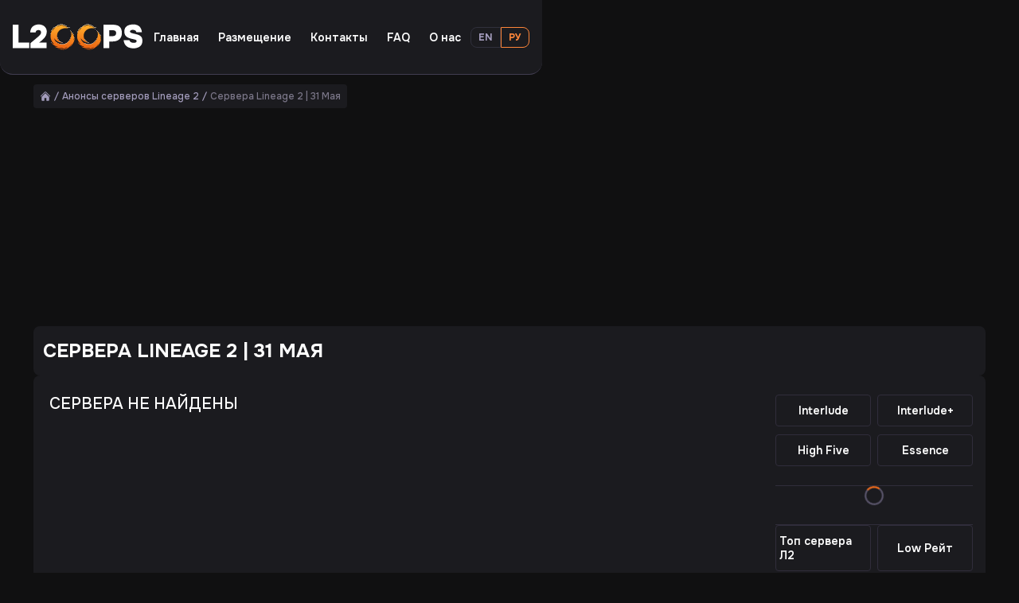

--- FILE ---
content_type: text/html; charset=utf-8
request_url: https://l2oops.com/d-day/2024-05-31
body_size: 72719
content:
<!DOCTYPE html><html lang="ru" class="dark"><head><meta charSet="utf-8"/><meta name="viewport" content="width=device-width, initial-scale=1"/><link rel="preload" href="/_next/static/media/6e50af2f4c313e23-s.p.woff2" as="font" crossorigin="" type="font/woff2"/><link rel="stylesheet" href="/_next/static/css/b08177a4385435be.css" data-precedence="next"/><link rel="stylesheet" href="/_next/static/css/e08b9689e5469477.css" data-precedence="next"/><link rel="preload" as="script" fetchPriority="low" href="/_next/static/chunks/webpack-feb8d3cb67ea71ac.js"/><script src="/_next/static/chunks/4bd1b696-ec54861c0e4c8df7.js" async=""></script><script src="/_next/static/chunks/1517-4be010028e68b77c.js" async=""></script><script src="/_next/static/chunks/main-app-9e4828f0fc4b3c0b.js" async=""></script><script src="/_next/static/chunks/795d4814-ac3065a6eadd293a.js" async=""></script><script src="/_next/static/chunks/53c13509-82a92ab3ed6ddf3e.js" async=""></script><script src="/_next/static/chunks/8e1d74a4-bab1dc32ac9decbf.js" async=""></script><script src="/_next/static/chunks/66ec4792-9d6b3d9de65a40bc.js" async=""></script><script src="/_next/static/chunks/c16f53c3-c7c8e946ab9958f4.js" async=""></script><script src="/_next/static/chunks/4513-6483706ce6d17ea8.js" async=""></script><script src="/_next/static/chunks/4090-119f100729c81d52.js" async=""></script><script src="/_next/static/chunks/app/layout-562f78d9dec54a1e.js" async=""></script><script src="/_next/static/chunks/app/template-a70e4d2fd193b44b.js" async=""></script><script src="/_next/static/chunks/3264-eb8173a6ade09f00.js" async=""></script><script src="/_next/static/chunks/1066-bf0310c94765b2d0.js" async=""></script><script src="/_next/static/chunks/9011-1bc6db4e52ce994d.js" async=""></script><script src="/_next/static/chunks/1840-9a1122760b9bf9b1.js" async=""></script><script src="/_next/static/chunks/app/d-day/%5Bslug%5D/page-fea16cf6ebbebb06.js" async=""></script><meta name="next-size-adjust"/><title>Сервера Lineage 2 за 31 Мая 2024 года</title><meta name="description" content="Все открытия серверов Lineage 2 за 31 Мая 2024 года."/><meta name="application-name" content="l2oops"/><link rel="manifest" href="https://l2oops.com/site.webmanifest"/><meta name="generator" content="Next.js"/><meta name="keywords" content="Сервера за ла2 31 Мая 2024 года"/><link rel="canonical" href="https://l2oops.com/d-day/2024-05-31"/><meta name="mobile-web-app-capable" content="yes"/><meta name="apple-mobile-web-app-title" content="l2oops"/><meta name="apple-mobile-web-app-status-bar-style" content="default"/><meta property="og:title" content="Сервера Lineage 2 за 31 Мая 2024 года"/><meta property="og:description" content="Все открытия серверов Lineage 2 за 31 Мая 2024 года."/><meta property="og:url" content="https://l2oops.com"/><meta property="og:site_name" content="L2OOPS.com"/><meta property="og:image" content="https://l2oops.com/meta_og.jpg"/><meta property="og:image:width" content="510"/><meta property="og:image:height" content="287"/><meta property="og:type" content="website"/><meta name="twitter:card" content="summary"/><meta name="twitter:site" content="@l2oops"/><meta name="twitter:title" content="Сервера Lineage 2 за 31 Мая 2024 года"/><meta name="twitter:description" content="Все открытия серверов Lineage 2 за 31 Мая 2024 года."/><meta name="twitter:image" content="https://l2oops.com/meta_og.jpg"/><meta name="twitter:image:width" content="510"/><meta name="twitter:image:height" content="287"/><link rel="shortcut icon" href="/favicon-48x48.png"/><link rel="icon" href="/favicon.ico"/><link rel="apple-touch-icon" href="/apple-icon.png"/><link rel="icon" href="/favicon.ico" type="image/ico" sizes="32x32"/><link rel="icon" href="/favicon.ico" type="image/ico" sizes="16x16"/><script>
						!function(f,b,e,v,n,t,s)
						{if(f.fbq)return;n=f.fbq=function(){n.callMethod?
						n.callMethod.apply(n,arguments):n.queue.push(arguments)};
						if(!f._fbq)f._fbq=n;n.push=n;n.loaded=!0;n.version='2.0';
						n.queue=[];t=b.createElement(e);t.async=!0;
						t.src=v;s=b.getElementsByTagName(e)[0];
						s.parentNode.insertBefore(t,s)}(window, document,'script',
						'https://connect.facebook.net/en_US/fbevents.js');
						fbq('init', '1517020099751006');
						fbq('track', 'PageView');
					</script><noscript>
						<img height="1" width="1" style="display:none"
						src="https://www.facebook.com/tr?id=1517020099751006&ev=PageView&noscript=1"
						/>
					</noscript><script src="/_next/static/chunks/polyfills-42372ed130431b0a.js" noModule=""></script></head><body class="__variable_dab7b6"><script defer="" src="https://www.googletagmanager.com/gtag/js?id=G-TJ5ZGW9E48"></script><script>
                window.dataLayer = window.dataLayer || [];
                function gtag(){dataLayer.push(arguments);}
                gtag('js', new Date());
                gtag('config', 'G-TJ5ZGW9E48');
                </script><a style="display:none" href="https://metrika.yandex.ru/stat/?id=34962670&amp;amp;from=informer" target="_blank" rel="nofollow"><img
                    src="https://informer.yandex.ru/informer/34962670/3_1_FFFFFFFF_EFEFEFFF_0_pageviews"
                    style="width: 88px; height: 31px; border: 0"
                    alt="Яндекс.Метрика"
                    title="Яндекс.Метрика: данные за сегодня (просмотры, визиты и уникальные посетители)"
                    class="ym-advanced-informer"
                    data-cid="34962670"
                    data-lang="ru"
                /></a><script>
                (function(m,e,t,r,i,k,a){m[i]=m[i]||function(){(m[i].a=m[i].a||[]).push(arguments)};
                m[i].l=1*new Date();
                for (var j = 0; j < document.scripts.length; j++) {if (document.scripts[j].src === r) { return; }}
                k=e.createElement(t),a=e.getElementsByTagName(t)[0],k.async=1,k.src=r,a.parentNode.insertBefore(k,a)})
                (window, document, "script", "https://mc.yandex.ru/metrika/tag.js", "ym");

                ym(34962670, "init", {
                defer: true,
                clickmap:true,
                trackLinks:true,
                accurateTrackBounce:true,
                webvisor:true
                });
                </script><noscript><div><img src="https://mc.yandex.ru/watch/34962670" style='position: absolute; left: -9999px' alt=""/></div></noscript><script type="application/ld+json">{"@context":"https://schema.org","@graph":[{"@type":"CollectionPage","@id":"https://l2oops.com/d-day/2024-05-31","url":"https://l2oops.com/d-day/2024-05-31","name":"Сервера Lineage 2 за 31 Мая 2024 года","isPartOf":{"@id":"https://l2oops.com/d-day/2024-05-31#website"},"about":{"@id":"https://l2oops.com/d-day/2024-05-31#organization"},"description":"Все открытия серверов Lineage 2 за 31 Мая 2024 года.","breadcrumb":{"@id":"https://l2oops.com/d-day/2024-05-31#breadcrumb"},"inLanguage":"ru-RU"},{"@type":"BreadcrumbList","@id":"https://l2oops.com/d-day/2024-05-31#breadcrumb","itemListElement":[{"@type":"ListItem","position":1,"name":"Сервера Lineage 2 — L2OOPS.com","item":"https://l2oops.com"},{"@type":"ListItem","position":2,"name":"Сервера Lineage 2 за 31 Мая 2024 года","item":"https://l2oops.com/d-day/2024-05-31"}]},{"@type":"WebSite","@id":"https://l2oops.com/#website","url":"https://l2oops.com/","name":"Сервера Lineage 2 — L2OOPS.com","description":"Новые сервера л2 с большим онлайном. Анонсы серверов Lineage 2 всех рейтов и хроник. Не пропустите открытие серверов л2 уже сегодня!","publisher":{"@id":"https://l2oops.com/#organization"},"alternateName":"Сервера Lineage 2 — L2OOPS.com","inLanguage":"ru-RU"},{"@type":"Organization","@id":"https://l2oops.com/#organization","name":"Сервера Lineage 2 — L2OOPS.com","alternateName":"Сервера Lineage 2 — L2OOPS.com","url":"https://l2oops.com","logo":{"@type":"ImageObject","inLanguage":"ru-RU","@id":"https://l2oops.com/public","url":"https://l2oops.com/public/logo.png","contentUrl":"https://l2oops.com/public/logo.png","width":256,"height":75,"caption":"Новые сервера Lineage 2"},"image":{"@id":"https://l2oops.com/public"},"sameAs":["https://www.instagram.com/l2oops/","https://www.facebook.com/L2oopscom/","https://twitter.com/l2oops"]}]}</script><div class="flex min-h-screen flex-col"><a class="hover:underline focus:underline focus-visible:outline-none absolute inset-0 mt-[80px] hidden h-[600px] bg-black md:block transition-base inline-flex flex-row items-center gap-2" rel="nofollow noopener" target="_blank" title="SCRYDE X – 30 января!" href="/api/banner?type=top_banner"><img alt="SCRYDE X – 30 января!" loading="lazy" decoding="async" data-nimg="fill" class="w-full object-cover object-top" style="position:absolute;height:100%;width:100%;left:0;top:0;right:0;bottom:0;color:transparent;background-size:cover;background-position:50% 50%;background-repeat:no-repeat;background-image:url(&quot;data:image/svg+xml;charset=utf-8,%3Csvg xmlns=&#x27;http://www.w3.org/2000/svg&#x27; %3E%3Cfilter id=&#x27;b&#x27; color-interpolation-filters=&#x27;sRGB&#x27;%3E%3CfeGaussianBlur stdDeviation=&#x27;20&#x27;/%3E%3CfeColorMatrix values=&#x27;1 0 0 0 0 0 1 0 0 0 0 0 1 0 0 0 0 0 100 -1&#x27; result=&#x27;s&#x27;/%3E%3CfeFlood x=&#x27;0&#x27; y=&#x27;0&#x27; width=&#x27;100%25&#x27; height=&#x27;100%25&#x27;/%3E%3CfeComposite operator=&#x27;out&#x27; in=&#x27;s&#x27;/%3E%3CfeComposite in2=&#x27;SourceGraphic&#x27;/%3E%3CfeGaussianBlur stdDeviation=&#x27;20&#x27;/%3E%3C/filter%3E%3Cimage width=&#x27;100%25&#x27; height=&#x27;100%25&#x27; x=&#x27;0&#x27; y=&#x27;0&#x27; preserveAspectRatio=&#x27;none&#x27; style=&#x27;filter: url(%23b);&#x27; href=&#x27;https://admin.l2oops.com/top-banners/GZNQM0SaCVBeKOLxdlebELr7Etdz5ji.jpg&#x27;/%3E%3C/svg%3E&quot;)" sizes="100vw" srcSet="/_next/image?url=https%3A%2F%2Fadmin.l2oops.com%2Ftop-banners%2FGZNQM0SaCVBeKOLxdlebELr7Etdz5ji.jpg&amp;w=640&amp;q=75 640w, /_next/image?url=https%3A%2F%2Fadmin.l2oops.com%2Ftop-banners%2FGZNQM0SaCVBeKOLxdlebELr7Etdz5ji.jpg&amp;w=750&amp;q=75 750w, /_next/image?url=https%3A%2F%2Fadmin.l2oops.com%2Ftop-banners%2FGZNQM0SaCVBeKOLxdlebELr7Etdz5ji.jpg&amp;w=828&amp;q=75 828w, /_next/image?url=https%3A%2F%2Fadmin.l2oops.com%2Ftop-banners%2FGZNQM0SaCVBeKOLxdlebELr7Etdz5ji.jpg&amp;w=1080&amp;q=75 1080w, /_next/image?url=https%3A%2F%2Fadmin.l2oops.com%2Ftop-banners%2FGZNQM0SaCVBeKOLxdlebELr7Etdz5ji.jpg&amp;w=1200&amp;q=75 1200w, /_next/image?url=https%3A%2F%2Fadmin.l2oops.com%2Ftop-banners%2FGZNQM0SaCVBeKOLxdlebELr7Etdz5ji.jpg&amp;w=1920&amp;q=75 1920w, /_next/image?url=https%3A%2F%2Fadmin.l2oops.com%2Ftop-banners%2FGZNQM0SaCVBeKOLxdlebELr7Etdz5ji.jpg&amp;w=2048&amp;q=75 2048w, /_next/image?url=https%3A%2F%2Fadmin.l2oops.com%2Ftop-banners%2FGZNQM0SaCVBeKOLxdlebELr7Etdz5ji.jpg&amp;w=3840&amp;q=75 3840w" src="/_next/image?url=https%3A%2F%2Fadmin.l2oops.com%2Ftop-banners%2FGZNQM0SaCVBeKOLxdlebELr7Etdz5ji.jpg&amp;w=3840&amp;q=75"/><span class="absolute left-0 top-0 h-full w-full bg-main-banner-gradient"></span></a><header class="fixed inset-0 bottom-auto z-50 md:h-auto"><div class="rounded-b-2xl border-b border-gray-500 bg-gray-900 py-4 transition-[border-radius] duration-200 md:py-6"><div class="container flex items-center gap-2"><a class="hover:underline focus:underline focus-visible:outline-none mr-auto transition-base inline-flex flex-row items-center gap-2" title="Только лучшие сервера" href="/"><svg width="165" height="45" viewBox="0 0 165 45" fill="none" xmlns="http://www.w3.org/2000/svg" class="h-full w-full max-w-[125px] md:max-w-fit"><g clip-path="url(#clip-header-logo)"><mask id="mask-header-logo" maskUnits="userSpaceOnUse" x="0" y="6" width="163" height="33"><path d="M162.965 6H0V38.8923H162.965V6Z" fill="currentColor"></path></mask><g mask="url(#mask-header-logo)"><path d="M0 36.4497V7.04565H7.2459V29.5125H20.814V36.4497H0Z" fill="currentColor"></path><path d="M22.2166 36.4499V30.3032L29.9413 23.8241C30.4203 23.4068 30.98 22.9358 31.6207 22.4109C32.2743 21.8745 32.8972 21.2992 33.4866 20.6879C34.0524 20.1095 34.556 19.469 34.9886 18.7777C35.3676 18.1943 35.576 17.5097 35.5888 16.8063C35.6045 16.019 35.3322 15.2547 34.827 14.667C34.3191 14.0712 33.4895 13.7733 32.339 13.7733C31.1117 13.7733 30.2243 14.0712 29.677 14.667C29.1438 15.2347 28.8145 15.9751 28.7441 16.7643H22.0051C22.086 14.467 22.627 12.5773 23.6284 11.0952C24.605 9.63868 25.9517 8.49164 27.5188 7.78148C29.1092 7.06285 30.8241 6.68847 32.5588 6.68126C34.2932 6.67405 36.0112 7.03415 37.6072 7.73954C39.0932 8.40611 40.3737 9.48452 41.3076 10.8564C42.2405 12.2245 42.7082 13.9056 42.7101 15.8996C42.7209 17.393 42.4274 18.8719 41.8488 20.2394C41.2431 21.6258 40.4227 22.9 39.4201 24.0113C38.3176 25.2467 37.1124 26.3793 35.8188 27.396L33.0978 29.5127H42.4274V36.4499H22.2166Z" fill="currentColor"></path><g filter="url(#filter0-header-logo)"><path d="M57.7431 37.1925C58.6332 37.3264 59.5377 37.3243 60.4271 37.1863L60.6873 37.1359C60.899 37.15 61.095 37.0774 61.2946 37.0199L61.4681 36.965C61.6242 36.9756 61.7603 36.9066 61.902 36.8472L62.0754 36.7791C62.3228 36.7294 62.5584 36.6314 62.7692 36.4905C63.0902 36.3743 63.3854 36.1937 63.6367 35.9593L63.5873 35.8468L62.2462 36.2399L62.1595 36.255C62.0391 36.2351 61.9161 36.2603 61.8123 36.3258L61.4697 36.3692L61.2884 36.4055C60.9726 36.4232 60.6542 36.4143 60.3447 36.5002L58.2628 36.5055C58.0101 36.417 57.7421 36.4285 57.482 36.4214L57.2215 36.3656L56.5278 36.2452L56.354 36.1948L55.2263 35.8911L55.0529 35.8247C54.1212 35.5936 53.3405 35.0695 52.5708 34.5153C53.2128 34.5614 53.7956 34.8889 54.4455 34.8367C55.1465 35.0421 55.8186 34.8943 56.4963 34.6198L55.5915 34.4348C54.7319 34.2867 53.9017 33.9964 53.1336 33.5752C51.5436 32.7049 50.0105 31.7328 48.9695 30.1578C48.9512 30.1304 48.8933 30.1313 48.8534 30.1189L48.8436 30.1101C48.783 29.771 48.4803 29.5337 48.4698 29.1743L48.6433 29.1858C49.3779 30.2074 50.393 30.8085 51.5469 31.1972C51.6398 31.2282 51.807 31.2955 51.8443 31.1635C51.8816 31.0316 51.7576 30.9086 51.6153 30.8484C51.5662 30.7574 51.4853 30.6885 51.3891 30.6554C50.7124 30.1393 50.1944 29.4797 49.698 28.7892C48.9044 27.6948 48.3223 26.456 47.9836 25.139C47.8308 24.5459 47.6364 23.9624 47.6086 23.3427C47.5752 22.9597 47.5415 22.5761 47.5081 22.1918L47.4924 21.5721V21.1295C47.5398 18.9806 47.9963 16.8617 48.8364 14.8907C49.6329 13.1881 50.701 11.6324 51.9971 10.2871C52.1006 10.1773 52.1706 10.01 52.4769 10.0002C51.253 11.6354 50.4549 13.391 50.1731 15.3803C52.3103 9.78954 56.3726 6.92112 62.1952 6.3501C62.1222 6.68032 61.9661 6.61569 61.8483 6.62631C59.6188 6.86092 57.6705 7.69842 56.1541 9.43363C56.0916 9.50536 55.9044 9.57795 56.0493 9.70452C56.1541 9.79306 56.2061 9.62575 56.2774 9.56819C57.2906 8.76345 58.446 8.24024 59.6604 7.85512C61.5525 7.23908 63.5555 7.06273 65.5229 7.33899C65.7074 7.36667 65.8884 7.41384 66.0635 7.47975C64.6354 7.49215 63.2761 7.71259 62.1199 8.66075C64.3946 8.38543 66.6247 8.47042 68.791 9.32562C67.6787 9.25393 66.5684 9.15741 65.571 9.8515C66.5789 9.8515 67.5868 9.76829 68.5839 9.96659C69.558 10.1605 70.5077 10.4093 71.3477 10.9794C70.0204 10.589 68.6984 10.3871 67.3318 10.8183C68.3106 11.1104 69.2344 11.4858 69.9841 12.2162C68.9504 11.78 67.8538 11.519 66.7379 11.4433C64.9368 11.3193 63.2338 11.7425 61.5744 12.4038C59.8247 13.0997 58.4735 14.3365 57.3239 15.799C56.4567 16.9003 56.0628 18.2336 55.8497 19.6174C55.1897 23.9395 57.554 27.9658 61.595 29.4071C61.8794 29.5089 62.1752 29.5842 62.4756 29.7356C62.2361 29.7356 61.9959 29.7497 61.7574 29.7356C57.9362 29.4664 54.8255 27.8056 52.4252 24.753L52.1293 24.3777C52.1032 24.3485 52.0626 24.2892 52.0531 24.2962C51.9854 24.3325 52.0158 24.39 52.0374 24.4423C53.3614 28.4359 56.156 30.7209 60.1378 31.4628C66.4827 32.6456 70.9465 28.2438 72.5536 24.1608C73.2319 22.4371 73.6014 20.6611 73.5379 18.7984C73.4803 17.096 73.049 15.5228 71.9976 14.1585C72.8861 14.7782 73.4993 15.6441 74.0062 16.5949C74.5128 17.5457 74.7749 18.5691 74.9104 19.6386C75.1548 18.8206 75.0655 18.03 74.8233 17.2483C74.7955 17.1597 74.6394 17.0712 74.7592 16.988C74.8789 16.9048 74.9526 17.0455 75.0115 17.1447C75.5537 18.0495 75.8626 19.0366 76.0249 20.0804C76.1231 20.709 76.112 21.3402 76.1329 21.9749C76.5524 21.079 76.5073 20.1432 76.3296 19.1676C76.5609 19.2659 76.5688 19.4766 76.6244 19.643C77.3584 21.8501 77.2746 24.0404 76.4896 26.2164C76.4359 26.367 76.3944 26.5228 76.3466 26.6768C76.1869 26.6573 76.2016 26.7698 76.2069 26.8716C76.2069 26.9079 76.199 26.9681 76.2641 26.9601C76.363 26.9433 76.3823 26.8486 76.4228 26.776C77.1438 25.7233 77.4959 24.5361 77.6693 23.2861C77.6899 23.14 77.6847 23.1391 77.8038 23.0621C77.9851 25.0098 77.4631 26.822 76.7206 28.582C75.7317 30.9628 74.2179 33.0787 72.297 34.765H72.21C72.0212 34.6296 72.2205 34.5729 72.2725 34.5109C72.9289 33.7507 73.4892 32.9093 73.9398 32.0064C74.1322 31.6523 74.2866 31.2831 74.2657 30.8555L73.6665 31.9966C73.067 32.8819 72.478 33.7752 71.6975 34.5198C70.5591 35.6255 69.2593 36.5444 67.845 37.2439C66.4267 37.9344 64.9486 38.2903 63.4001 38.4718C62.5542 38.5701 61.7119 38.4833 60.8705 38.5409C60.5885 38.5603 60.3221 38.3726 60.0325 38.4594C59.9978 38.3771 59.971 38.2965 60.0619 38.231C62.8893 38.4373 65.5124 37.891 67.773 36.0337C67.9958 35.8513 68.1791 35.6176 68.3803 35.4077L68.4575 35.3192L68.5371 35.2307C68.5371 35.1944 68.5449 35.1581 68.5492 35.1209L68.4582 35.1599L68.3653 35.2413L68.2691 35.3165C65.5801 37.0783 62.6461 37.8583 59.4539 37.7352C58.2523 37.6892 57.1367 37.3537 56.0186 36.9783C55.9865 36.9668 55.9682 36.9119 55.943 36.8773L56.6865 36.9995C56.9398 37.0947 57.2078 37.1426 57.4777 37.1412C57.5163 37.1674 57.5595 37.1855 57.6054 37.1943C57.6508 37.2031 57.6976 37.2025 57.7431 37.1925Z" fill="#0B0B0B"></path><path d="M57.7431 37.1925C58.6332 37.3264 59.5377 37.3243 60.4271 37.1863L60.6873 37.1359C60.899 37.15 61.095 37.0774 61.2946 37.0199L61.4681 36.965C61.6242 36.9756 61.7603 36.9066 61.902 36.8472L62.0754 36.7791C62.3228 36.7294 62.5584 36.6314 62.7692 36.4905C63.0902 36.3743 63.3854 36.1937 63.6367 35.9593L63.5873 35.8468L62.2462 36.2399L62.1595 36.255C62.0391 36.2351 61.9161 36.2603 61.8123 36.3258L61.4697 36.3692L61.2884 36.4055C60.9726 36.4232 60.6542 36.4143 60.3447 36.5002L58.2628 36.5055C58.0101 36.417 57.7421 36.4285 57.482 36.4214L57.2215 36.3656L56.5278 36.2452L56.354 36.1948L55.2263 35.8911L55.0529 35.8247C54.1212 35.5936 53.3405 35.0695 52.5708 34.5153C53.2128 34.5614 53.7956 34.8889 54.4455 34.8367C55.1465 35.0421 55.8186 34.8943 56.4963 34.6198L55.5915 34.4348C54.7319 34.2867 53.9017 33.9964 53.1336 33.5752C51.5436 32.7049 50.0105 31.7328 48.9695 30.1578C48.9512 30.1304 48.8933 30.1313 48.8534 30.1189L48.8436 30.1101C48.783 29.771 48.4803 29.5337 48.4698 29.1743L48.6433 29.1858C49.3779 30.2074 50.393 30.8085 51.5469 31.1972C51.6398 31.2282 51.807 31.2955 51.8443 31.1635C51.8816 31.0316 51.7576 30.9086 51.6153 30.8484C51.5662 30.7574 51.4853 30.6885 51.3891 30.6554C50.7124 30.1393 50.1944 29.4797 49.698 28.7892C48.9044 27.6948 48.3223 26.456 47.9836 25.139C47.8308 24.5459 47.6364 23.9624 47.6086 23.3427C47.5752 22.9597 47.5415 22.5761 47.5081 22.1918L47.4924 21.5721V21.1295C47.5398 18.9806 47.9963 16.8617 48.8364 14.8907C49.6329 13.1881 50.701 11.6324 51.9971 10.2871C52.1006 10.1773 52.1706 10.01 52.4769 10.0002C51.253 11.6354 50.4549 13.391 50.1731 15.3803C52.3103 9.78954 56.3726 6.92112 62.1952 6.3501C62.1222 6.68032 61.9661 6.61569 61.8483 6.62631C59.6188 6.86092 57.6705 7.69842 56.1541 9.43363C56.0916 9.50536 55.9044 9.57795 56.0493 9.70452C56.1541 9.79306 56.2061 9.62575 56.2774 9.56819C57.2906 8.76345 58.446 8.24024 59.6604 7.85512C61.5525 7.23908 63.5555 7.06273 65.5229 7.33899C65.7074 7.36667 65.8884 7.41384 66.0635 7.47975C64.6354 7.49215 63.2761 7.71259 62.1199 8.66075C64.3946 8.38543 66.6247 8.47042 68.791 9.32562C67.6787 9.25393 66.5684 9.15741 65.571 9.8515C66.5789 9.8515 67.5868 9.76829 68.5839 9.96659C69.558 10.1605 70.5077 10.4093 71.3477 10.9794C70.0204 10.589 68.6984 10.3871 67.3318 10.8183C68.3106 11.1104 69.2344 11.4858 69.9841 12.2162C68.9504 11.78 67.8538 11.519 66.7379 11.4433C64.9368 11.3193 63.2338 11.7425 61.5744 12.4038C59.8247 13.0997 58.4735 14.3365 57.3239 15.799C56.4567 16.9003 56.0628 18.2336 55.8497 19.6174C55.1897 23.9395 57.554 27.9658 61.595 29.4071C61.8794 29.5089 62.1752 29.5842 62.4756 29.7356C62.2361 29.7356 61.9959 29.7497 61.7574 29.7356C57.9362 29.4664 54.8255 27.8056 52.4252 24.753L52.1293 24.3777C52.1032 24.3485 52.0626 24.2892 52.0531 24.2962C51.9854 24.3325 52.0158 24.39 52.0374 24.4423C53.3614 28.4359 56.156 30.7209 60.1378 31.4628C66.4827 32.6456 70.9465 28.2438 72.5536 24.1608C73.2319 22.4371 73.6014 20.6611 73.5379 18.7984C73.4803 17.096 73.049 15.5228 71.9976 14.1585C72.8861 14.7782 73.4993 15.6441 74.0062 16.5949C74.5128 17.5457 74.7749 18.5691 74.9104 19.6386C75.1548 18.8206 75.0655 18.03 74.8233 17.2483C74.7955 17.1597 74.6394 17.0712 74.7592 16.988C74.8789 16.9048 74.9526 17.0455 75.0115 17.1447C75.5537 18.0495 75.8626 19.0366 76.0249 20.0804C76.1231 20.709 76.112 21.3402 76.1329 21.9749C76.5524 21.079 76.5073 20.1432 76.3296 19.1676C76.5609 19.2659 76.5688 19.4766 76.6244 19.643C77.3584 21.8501 77.2746 24.0404 76.4896 26.2164C76.4359 26.367 76.3944 26.5228 76.3466 26.6768C76.1869 26.6573 76.2016 26.7698 76.2069 26.8716C76.2069 26.9079 76.199 26.9681 76.2641 26.9601C76.363 26.9433 76.3823 26.8486 76.4228 26.776C77.1438 25.7233 77.4959 24.5361 77.6693 23.2861C77.6899 23.14 77.6847 23.1391 77.8038 23.0621C77.9851 25.0098 77.4631 26.822 76.7206 28.582C75.7317 30.9628 74.2179 33.0787 72.297 34.765H72.21C72.0212 34.6296 72.2205 34.5729 72.2725 34.5109C72.9289 33.7507 73.4892 32.9093 73.9398 32.0064C74.1322 31.6523 74.2866 31.2831 74.2657 30.8555L73.6665 31.9966C73.067 32.8819 72.478 33.7752 71.6975 34.5198C70.5591 35.6255 69.2593 36.5444 67.845 37.2439C66.4267 37.9344 64.9486 38.2903 63.4001 38.4718C62.5542 38.5701 61.7119 38.4833 60.8705 38.5409C60.5885 38.5603 60.3221 38.3726 60.0325 38.4594C59.9978 38.3771 59.971 38.2965 60.0619 38.231C62.8893 38.4373 65.5124 37.891 67.773 36.0337C67.9958 35.8513 68.1791 35.6176 68.3803 35.4077L68.4575 35.3192L68.5371 35.2307C68.5371 35.1944 68.5449 35.1581 68.5492 35.1209L68.4582 35.1599L68.3653 35.2413L68.2691 35.3165C65.5801 37.0783 62.6461 37.8583 59.4539 37.7352C58.2523 37.6892 57.1367 37.3537 56.0186 36.9783C55.9865 36.9668 55.9682 36.9119 55.943 36.8773L56.6865 36.9995C56.9398 37.0947 57.2078 37.1426 57.4777 37.1412C57.5163 37.1674 57.5595 37.1855 57.6054 37.1943C57.6508 37.2031 57.6976 37.2025 57.7431 37.1925Z" fill="url(#paint0-header-logo)"></path></g><g filter="url(#filter1-header-logo)"><path d="M91.1214 37.1925C92.0115 37.3264 92.916 37.3243 93.8054 37.1863L94.0655 37.1359C94.2773 37.15 94.4733 37.0774 94.6729 37.0199L94.8463 36.965C95.0024 36.9756 95.1386 36.9066 95.2803 36.8472L95.4537 36.7791C95.7011 36.7294 95.9367 36.6314 96.1474 36.4905C96.4685 36.3743 96.7636 36.1937 97.0149 35.9593L96.9655 35.8468L95.6245 36.2399L95.5378 36.255C95.4174 36.2351 95.2943 36.2603 95.1906 36.3258L94.848 36.3692L94.6667 36.4055C94.3509 36.4232 94.0325 36.4143 93.7229 36.5002L91.641 36.5055C91.3884 36.417 91.1204 36.4285 90.8602 36.4214L90.5998 36.3656L89.906 36.2452L89.7323 36.1948L88.6046 35.8911L88.4312 35.8247C87.4995 35.5936 86.7187 35.0695 85.9491 34.5153C86.5911 34.5614 87.1739 34.8889 87.8238 34.8367C88.5247 35.0421 89.1969 34.8943 89.8746 34.6198L88.9698 34.4348C88.1101 34.2867 87.2799 33.9964 86.5119 33.5752C84.9219 32.7049 83.3888 31.7328 82.3478 30.1578C82.3295 30.1304 82.2716 30.1313 82.2316 30.1189L82.2218 30.1101C82.1613 29.771 81.8586 29.5337 81.8481 29.1743L82.0215 29.1858C82.7562 30.2074 83.7713 30.8085 84.9251 31.1972C85.0181 31.2282 85.1853 31.2955 85.2226 31.1635C85.2599 31.0316 85.1359 30.9086 84.9935 30.8484C84.9444 30.7574 84.8636 30.6885 84.7674 30.6554C84.0907 30.1393 83.5727 29.4797 83.0762 28.7892C82.2827 27.6948 81.7005 26.456 81.3618 25.139C81.209 24.5459 81.0146 23.9624 80.9868 23.3427C80.9534 22.9597 80.9197 22.5761 80.8864 22.1918L80.8707 21.5721V21.1295C80.9181 18.9806 81.3746 16.8617 82.2146 14.8907C83.0111 13.1881 84.0792 11.6324 85.3754 10.2871C85.4788 10.1773 85.5488 10.01 85.8551 10.0002C84.6313 11.6354 83.8331 13.391 83.5514 15.3803C85.6886 9.78954 89.7509 6.92112 95.5735 6.3501C95.5005 6.68032 95.3444 6.61569 95.2266 6.62631C92.9971 6.86092 91.0487 7.69842 89.5323 9.43363C89.4698 9.50536 89.2826 9.57795 89.4276 9.70452C89.5323 9.79306 89.5843 9.62575 89.6557 9.56819C90.6688 8.76345 91.8243 8.24024 93.0387 7.85512C94.9308 7.23908 96.9338 7.06273 98.9011 7.33899C99.0857 7.36667 99.2667 7.41384 99.4417 7.47975C98.0137 7.49215 96.6543 7.71259 95.4982 8.66075C97.7728 8.38543 100.003 8.47042 102.169 9.32562C101.057 9.25393 99.9467 9.15741 98.9493 9.8515C99.9571 9.8515 100.965 9.76829 101.962 9.96659C102.936 10.1605 103.886 10.4093 104.726 10.9794C103.399 10.589 102.077 10.3871 100.71 10.8183C101.689 11.1104 102.613 11.4858 103.362 12.2162C102.329 11.78 101.232 11.519 100.116 11.4433C98.3151 11.3193 96.6121 11.7425 94.9527 12.4038C93.2029 13.0997 91.8518 14.3365 90.7022 15.799C89.835 16.9003 89.441 18.2336 89.228 19.6174C88.568 23.9395 90.9322 27.9658 94.9733 29.4071C95.2577 29.5089 95.5535 29.5842 95.8539 29.7356C95.6144 29.7356 95.3742 29.7497 95.1356 29.7356C91.3145 29.4664 88.2037 27.8056 85.8034 24.753L85.5076 24.3777C85.4814 24.3485 85.4409 24.2892 85.4314 24.2962C85.3636 24.3325 85.3941 24.39 85.4157 24.4423C86.7397 28.4359 89.5343 30.7209 93.5161 31.4628C99.8609 32.6456 104.325 28.2438 105.932 24.1608C106.61 22.4371 106.98 20.6611 106.916 18.7984C106.859 17.096 106.427 15.5228 105.376 14.1585C106.264 14.7782 106.878 15.6441 107.384 16.5949C107.891 17.5457 108.153 18.5691 108.289 19.6386C108.533 18.8206 108.444 18.03 108.202 17.2483C108.174 17.1597 108.018 17.0712 108.137 16.988C108.257 16.9048 108.331 17.0455 108.39 17.1447C108.932 18.0495 109.241 19.0366 109.403 20.0804C109.501 20.709 109.49 21.3402 109.511 21.9749C109.931 21.079 109.886 20.1432 109.708 19.1676C109.939 19.2659 109.947 19.4766 110.003 19.643C110.737 21.8501 110.653 24.0404 109.868 26.2164C109.814 26.367 109.773 26.5228 109.725 26.6768C109.565 26.6573 109.58 26.7698 109.585 26.8716C109.585 26.9079 109.577 26.9681 109.642 26.9601C109.741 26.9433 109.761 26.8486 109.801 26.776C110.522 25.7233 110.874 24.5361 111.048 23.2861C111.068 23.14 111.063 23.1391 111.182 23.0621C111.363 25.0098 110.841 26.822 110.099 28.582C109.11 30.9628 107.596 33.0787 105.675 34.765H105.588C105.399 34.6296 105.599 34.5729 105.651 34.5109C106.307 33.7507 106.867 32.9093 107.318 32.0064C107.51 31.6523 107.665 31.2831 107.644 30.8555L107.045 31.9966C106.445 32.8819 105.856 33.7752 105.076 34.5198C103.937 35.6255 102.638 36.5444 101.223 37.2439C99.805 37.9344 98.3268 38.2903 96.7784 38.4718C95.9324 38.5701 95.0901 38.4833 94.2488 38.5409C93.9667 38.5603 93.7003 38.3726 93.4107 38.4594C93.3761 38.3771 93.3492 38.2965 93.4402 38.231C96.2675 38.4373 98.8907 37.891 101.151 36.0337C101.374 35.8513 101.557 35.6176 101.759 35.4077L101.836 35.3192L101.915 35.2307C101.915 35.1944 101.923 35.1581 101.927 35.1209L101.836 35.1599L101.744 35.2413L101.647 35.3165C98.9584 37.0783 96.0244 37.8583 92.8322 37.7352C91.6306 37.6892 90.515 37.3537 89.3968 36.9783C89.3648 36.9668 89.3464 36.9119 89.3212 36.8773L90.0647 36.9995C90.318 37.0947 90.586 37.1426 90.856 37.1412C90.8946 37.1674 90.9378 37.1855 90.9836 37.1943C91.0291 37.2031 91.0759 37.2025 91.1214 37.1925Z" fill="#0B0B0B"></path><path d="M91.1214 37.1925C92.0115 37.3264 92.916 37.3243 93.8054 37.1863L94.0655 37.1359C94.2773 37.15 94.4733 37.0774 94.6729 37.0199L94.8463 36.965C95.0024 36.9756 95.1386 36.9066 95.2803 36.8472L95.4537 36.7791C95.7011 36.7294 95.9367 36.6314 96.1474 36.4905C96.4685 36.3743 96.7636 36.1937 97.0149 35.9593L96.9655 35.8468L95.6245 36.2399L95.5378 36.255C95.4174 36.2351 95.2943 36.2603 95.1906 36.3258L94.848 36.3692L94.6667 36.4055C94.3509 36.4232 94.0325 36.4143 93.7229 36.5002L91.641 36.5055C91.3884 36.417 91.1204 36.4285 90.8602 36.4214L90.5998 36.3656L89.906 36.2452L89.7323 36.1948L88.6046 35.8911L88.4312 35.8247C87.4995 35.5936 86.7187 35.0695 85.9491 34.5153C86.5911 34.5614 87.1739 34.8889 87.8238 34.8367C88.5247 35.0421 89.1969 34.8943 89.8746 34.6198L88.9698 34.4348C88.1101 34.2867 87.2799 33.9964 86.5119 33.5752C84.9219 32.7049 83.3888 31.7328 82.3478 30.1578C82.3295 30.1304 82.2716 30.1313 82.2316 30.1189L82.2218 30.1101C82.1613 29.771 81.8586 29.5337 81.8481 29.1743L82.0215 29.1858C82.7562 30.2074 83.7713 30.8085 84.9251 31.1972C85.0181 31.2282 85.1853 31.2955 85.2226 31.1635C85.2599 31.0316 85.1359 30.9086 84.9935 30.8484C84.9444 30.7574 84.8636 30.6885 84.7674 30.6554C84.0907 30.1393 83.5727 29.4797 83.0762 28.7892C82.2827 27.6948 81.7005 26.456 81.3618 25.139C81.209 24.5459 81.0146 23.9624 80.9868 23.3427C80.9534 22.9597 80.9197 22.5761 80.8864 22.1918L80.8707 21.5721V21.1295C80.9181 18.9806 81.3746 16.8617 82.2146 14.8907C83.0111 13.1881 84.0792 11.6324 85.3754 10.2871C85.4788 10.1773 85.5488 10.01 85.8551 10.0002C84.6313 11.6354 83.8331 13.391 83.5514 15.3803C85.6886 9.78954 89.7509 6.92112 95.5735 6.3501C95.5005 6.68032 95.3444 6.61569 95.2266 6.62631C92.9971 6.86092 91.0487 7.69842 89.5323 9.43363C89.4698 9.50536 89.2826 9.57795 89.4276 9.70452C89.5323 9.79306 89.5843 9.62575 89.6557 9.56819C90.6688 8.76345 91.8243 8.24024 93.0387 7.85512C94.9308 7.23908 96.9338 7.06273 98.9011 7.33899C99.0857 7.36667 99.2667 7.41384 99.4417 7.47975C98.0137 7.49215 96.6543 7.71259 95.4982 8.66075C97.7728 8.38543 100.003 8.47042 102.169 9.32562C101.057 9.25393 99.9467 9.15741 98.9493 9.8515C99.9571 9.8515 100.965 9.76829 101.962 9.96659C102.936 10.1605 103.886 10.4093 104.726 10.9794C103.399 10.589 102.077 10.3871 100.71 10.8183C101.689 11.1104 102.613 11.4858 103.362 12.2162C102.329 11.78 101.232 11.519 100.116 11.4433C98.3151 11.3193 96.6121 11.7425 94.9527 12.4038C93.2029 13.0997 91.8518 14.3365 90.7022 15.799C89.835 16.9003 89.441 18.2336 89.228 19.6174C88.568 23.9395 90.9322 27.9658 94.9733 29.4071C95.2577 29.5089 95.5535 29.5842 95.8539 29.7356C95.6144 29.7356 95.3742 29.7497 95.1356 29.7356C91.3145 29.4664 88.2037 27.8056 85.8034 24.753L85.5076 24.3777C85.4814 24.3485 85.4409 24.2892 85.4314 24.2962C85.3636 24.3325 85.3941 24.39 85.4157 24.4423C86.7397 28.4359 89.5343 30.7209 93.5161 31.4628C99.8609 32.6456 104.325 28.2438 105.932 24.1608C106.61 22.4371 106.98 20.6611 106.916 18.7984C106.859 17.096 106.427 15.5228 105.376 14.1585C106.264 14.7782 106.878 15.6441 107.384 16.5949C107.891 17.5457 108.153 18.5691 108.289 19.6386C108.533 18.8206 108.444 18.03 108.202 17.2483C108.174 17.1597 108.018 17.0712 108.137 16.988C108.257 16.9048 108.331 17.0455 108.39 17.1447C108.932 18.0495 109.241 19.0366 109.403 20.0804C109.501 20.709 109.49 21.3402 109.511 21.9749C109.931 21.079 109.886 20.1432 109.708 19.1676C109.939 19.2659 109.947 19.4766 110.003 19.643C110.737 21.8501 110.653 24.0404 109.868 26.2164C109.814 26.367 109.773 26.5228 109.725 26.6768C109.565 26.6573 109.58 26.7698 109.585 26.8716C109.585 26.9079 109.577 26.9681 109.642 26.9601C109.741 26.9433 109.761 26.8486 109.801 26.776C110.522 25.7233 110.874 24.5361 111.048 23.2861C111.068 23.14 111.063 23.1391 111.182 23.0621C111.363 25.0098 110.841 26.822 110.099 28.582C109.11 30.9628 107.596 33.0787 105.675 34.765H105.588C105.399 34.6296 105.599 34.5729 105.651 34.5109C106.307 33.7507 106.867 32.9093 107.318 32.0064C107.51 31.6523 107.665 31.2831 107.644 30.8555L107.045 31.9966C106.445 32.8819 105.856 33.7752 105.076 34.5198C103.937 35.6255 102.638 36.5444 101.223 37.2439C99.805 37.9344 98.3268 38.2903 96.7784 38.4718C95.9324 38.5701 95.0901 38.4833 94.2488 38.5409C93.9667 38.5603 93.7003 38.3726 93.4107 38.4594C93.3761 38.3771 93.3492 38.2965 93.4402 38.231C96.2675 38.4373 98.8907 37.891 101.151 36.0337C101.374 35.8513 101.557 35.6176 101.759 35.4077L101.836 35.3192L101.915 35.2307C101.915 35.1944 101.923 35.1581 101.927 35.1209L101.836 35.1599L101.744 35.2413L101.647 35.3165C98.9584 37.0783 96.0244 37.8583 92.8322 37.7352C91.6306 37.6892 90.515 37.3537 89.3968 36.9783C89.3648 36.9668 89.3464 36.9119 89.3212 36.8773L90.0647 36.9995C90.318 37.0947 90.586 37.1426 90.856 37.1412C90.8946 37.1674 90.9378 37.1855 90.9836 37.1943C91.0291 37.2031 91.0759 37.2025 91.1214 37.1925Z" fill="url(#paint1-header-logo)"></path></g><path d="M113.924 36.4498V7.04578H125.813C127.8 7.00558 129.779 7.33337 131.656 8.01375C133.279 8.61588 134.669 9.74815 135.618 11.2404C136.578 12.7461 137.059 14.8165 137.061 17.4516C137.061 19.8586 136.554 21.858 135.54 23.4498C134.536 25.0315 133.1 26.2671 131.417 26.9991C129.552 27.7994 127.55 28.1948 125.533 28.1607H121.179V36.4272L113.924 36.4498ZM121.169 21.4977H125.523C126.91 21.4977 127.99 21.1514 128.764 20.4588C129.537 19.7661 129.925 18.7831 129.927 17.5096C129.927 16.3782 129.586 15.5178 128.904 14.9284C128.222 14.339 127.081 14.041 125.483 14.0346H121.16L121.169 21.4977Z" fill="currentColor"></path><path d="M151.497 36.782C149.52 36.8014 147.558 36.4347 145.712 35.7011C143.99 35.0171 142.483 33.8524 141.358 32.3357C140.223 30.8149 139.535 28.879 139.297 26.5279H146.577C146.733 27.2516 147.095 27.9101 147.615 28.4186C148.159 28.9243 148.812 29.2873 149.519 29.477C150.32 29.7015 151.148 29.8101 151.979 29.7996C152.53 29.798 153.079 29.7429 153.621 29.6351C154.134 29.5444 154.621 29.3312 155.042 29.0123C155.235 28.8559 155.389 28.6533 155.49 28.4218C155.591 28.1903 155.637 27.9368 155.623 27.683C155.638 27.3105 155.515 26.9461 155.281 26.6634C155.011 26.3774 154.683 26.157 154.32 26.018C153.822 25.8113 153.307 25.6514 152.781 25.5405L152.041 25.3727L151.298 25.2082C151.058 25.1501 150.806 25.0952 150.539 25.0404C149.177 24.7371 147.869 24.3843 146.617 23.9821C145.439 23.6149 144.32 23.0714 143.293 22.3688C142.328 21.7008 141.542 20.7892 141.01 19.7197C140.446 18.6098 140.165 17.2116 140.168 15.5251C140.128 14.1653 140.407 12.8159 140.979 11.5919C141.476 10.5672 142.204 9.68181 143.1 9.01061C143.979 8.36183 144.952 7.86395 145.983 7.53605C146.988 7.21238 148.02 6.98344 149.064 6.85202C149.967 6.73409 150.876 6.6716 151.786 6.66488C153.582 6.62503 155.362 7.01591 156.989 7.80709C158.469 8.55568 159.722 9.71208 160.611 11.1498C161.576 12.7547 162.146 14.5806 162.272 16.4673H155.259C155.189 15.88 154.936 15.3325 154.538 14.9088C154.101 14.4564 153.569 14.1152 152.983 13.9118C152.283 13.6645 151.546 13.5455 150.806 13.5601C150.35 13.5585 149.894 13.5995 149.444 13.6827C149.062 13.752 148.691 13.8781 148.343 14.057C148.057 14.2079 147.804 14.4201 147.603 14.6798C147.417 14.9286 147.318 15.2359 147.323 15.5509C147.321 15.7649 147.364 15.9768 147.451 16.1711C147.538 16.3653 147.665 16.537 147.824 16.6738C148.265 17.0367 148.771 17.3044 149.314 17.4611C149.97 17.6805 150.775 17.916 151.736 18.1645C152.19 18.2774 152.628 18.3807 153.058 18.4872C153.487 18.5936 153.91 18.6872 154.339 18.8098C155.51 19.0873 156.611 19.41 157.641 19.7778C158.61 20.1095 159.526 20.5856 160.363 21.191C161.168 21.7936 161.811 22.6015 162.229 23.5368C162.721 24.722 162.954 26.0059 162.91 27.2958C162.957 28.8311 162.626 30.3536 161.948 31.7194C161.327 32.9028 160.433 33.9082 159.346 34.646C158.219 35.4092 156.973 35.9648 155.664 36.2883C154.299 36.6263 152.9 36.792 151.497 36.782Z" fill="currentColor"></path></g></g><defs><filter id="filter0-header-logo" x="47.4924" y="6.3501" width="30.3476" height="33.1921" filterUnits="userSpaceOnUse" color-interpolation-filters="sRGB"><feFlood flood-opacity="0" result="BackgroundImageFix"></feFlood><feBlend mode="normal" in="SourceGraphic" in2="BackgroundImageFix" result="shape"></feBlend><feColorMatrix in="SourceAlpha" type="matrix" values="0 0 0 0 0 0 0 0 0 0 0 0 0 0 0 0 0 0 127 0" result="hardAlpha"></feColorMatrix><feOffset dy="1"></feOffset><feGaussianBlur stdDeviation="0.5"></feGaussianBlur><feComposite in2="hardAlpha" operator="arithmetic" k2="-1" k3="1"></feComposite><feColorMatrix type="matrix" values="0 0 0 0 1 0 0 0 0 1 0 0 0 0 1 0 0 0 0.4 0"></feColorMatrix><feBlend mode="normal" in2="shape" result="effect1_innerShadow_869_1498"></feBlend></filter><filter id="filter1-header-logo" x="80.8707" y="6.3501" width="30.3476" height="33.1921" filterUnits="userSpaceOnUse" color-interpolation-filters="sRGB"><feFlood flood-opacity="0" result="BackgroundImageFix"></feFlood><feBlend mode="normal" in="SourceGraphic" in2="BackgroundImageFix" result="shape"></feBlend><feColorMatrix in="SourceAlpha" type="matrix" values="0 0 0 0 0 0 0 0 0 0 0 0 0 0 0 0 0 0 127 0" result="hardAlpha"></feColorMatrix><feOffset dy="1"></feOffset><feGaussianBlur stdDeviation="0.5"></feGaussianBlur><feComposite in2="hardAlpha" operator="arithmetic" k2="-1" k3="1"></feComposite><feColorMatrix type="matrix" values="0 0 0 0 1 0 0 0 0 1 0 0 0 0 1 0 0 0 0.4 0"></feColorMatrix><feBlend mode="normal" in2="shape" result="effect1_innerShadow_869_1498"></feBlend></filter><linearGradient id="paint0-header-logo" x1="58.249" y1="9.9787" x2="54.9891" y2="34.303" gradientUnits="userSpaceOnUse"><stop offset="0" stop-color="#FFA929"></stop><stop offset="1" stop-color="#EC6714"></stop></linearGradient><linearGradient id="paint1-header-logo" x1="91.6273" y1="9.9787" x2="88.3673" y2="34.303" gradientUnits="userSpaceOnUse"><stop offset="0" stop-color="#FFA929"></stop><stop offset="1" stop-color="#EC6714"></stop></linearGradient><clipPath id="clip-header-logo"><rect width="165" height="45" fill="currentColor"></rect></clipPath></defs></svg><span class="sr-only">Только лучшие сервера</span></a><nav class="absolute inset-0 bottom-auto -z-10 block max-h-[365px] -translate-y-full transform overflow-auto rounded-b-2xl bg-gray-900 pt-[73px] md:static md:z-0 md:block md:max-h-full md:transform-none md:rounded-none md:bg-transparent md:p-0 md:transition-none"><ul class="flex flex-col gap-3 p-4 md:flex-row md:items-center md:p-0"><li><a class="hover:underline focus:underline focus-visible:outline-none w-full justify-center rounded-4 px-3 py-2 text-body-s-semibold md:w-auto transition-base inline-flex flex-row items-center gap-2" aria-disabled="false" href="/">Главная</a></li><li><a class="hover:underline focus:underline focus-visible:outline-none w-full justify-center rounded-4 px-3 py-2 text-body-s-semibold md:w-auto transition-base inline-flex flex-row items-center gap-2" aria-disabled="false" href="/adv">Размещение</a></li><li><a class="hover:underline focus:underline focus-visible:outline-none w-full justify-center rounded-4 px-3 py-2 text-body-s-semibold md:w-auto transition-base inline-flex flex-row items-center gap-2" aria-disabled="false" href="/contacts">Контакты</a></li><li><a class="hover:underline focus:underline focus-visible:outline-none w-full justify-center rounded-4 px-3 py-2 text-body-s-semibold md:w-auto transition-base inline-flex flex-row items-center gap-2" aria-disabled="false" href="/faq">FAQ</a></li><li><a class="hover:underline focus:underline focus-visible:outline-none w-full justify-center rounded-4 px-3 py-2 text-body-s-semibold md:w-auto transition-base inline-flex flex-row items-center gap-2" aria-disabled="false" href="/about">О нас</a></li></ul></nav><!--$--><div class="inline-flex flex-row"><a class="w-full border text-gray-200 border-gray-700 px-[9px] py-[5px] text-body-xs-bold uppercase rounded-l-lg" href="https://en.l2oops.com/d-day/2024-05-31">En</a><a class="w-full border text-gray-200 border-gray-700 px-[9px] py-[5px] text-body-xs-bold uppercase border-orange-400 text-orange-400 pointer-events-none rounded-r-lg" href="https://l2oops.com/d-day/2024-05-31">Ру</a></div><!--/$--><button class="transition-base inline-flex cursor-pointer text-body-s-regular items-center gap-1.5 hover:bg-gray-600 focus:bg-gray-600 p-2 rounded-4 bg-transparent flex md:hidden" type="button" aria-label="Открыть меню"><svg width="24" height="24" viewBox="0 0 24 24" fill="none" xmlns="http://www.w3.org/2000/svg"><path d="M2 20H22M7 12.5H22M2 5H22" stroke="currentcolor" stroke-width="1.5" stroke-linecap="round" stroke-linejoin="round"></path></svg></button></div></div></header><div class="container relative flex flex-col pt-[96px] md:items-start md:pt-[106px]"><nav class="pointer-events-auto inline-flex overflow-auto whitespace-nowrap rounded-4 bg-gray-900 p-2 text-body-xs-medium text-gray-200"><ol itemScope="" itemType="http://schema.org/BreadcrumbList" class="inline-flex items-center gap-2"><li itemProp="itemListElement" itemScope="" itemType="http://schema.org/ListItem" class="flex items-center gap-2"><a class="hover:underline focus:underline focus-visible:outline-none text-gray-200 hover:text-gray-100 focus:text-gray-100 transition-base inline-flex flex-row items-center gap-2" itemProp="item" aria-label="Главная" href="/"><svg width="14" height="14" viewBox="0 0 14 14" fill="none" xmlns="http://www.w3.org/2000/svg"><path d="M6.69064 2.24058C6.8615 2.06973 7.13851 2.06973 7.30936 2.24058L12.3781 7.30936C12.549 7.48022 12.826 7.48022 12.9969 7.30936C13.1677 7.13851 13.1677 6.8615 12.9969 6.69065L7.92808 1.62186C7.41551 1.1093 6.58448 1.1093 6.07192 1.62186L1.00314 6.69065C0.832286 6.8615 0.832286 7.13851 1.00314 7.30936C1.174 7.48022 1.451 7.48022 1.62186 7.30936L6.69064 2.24058Z" fill="currentColor"></path><path d="M7 3.16866L11.7594 7.92808C11.7768 7.94542 11.7945 7.96217 11.8125 7.97833V11.5938C11.8125 12.1978 11.3228 12.6875 10.7188 12.6875H8.75C8.50838 12.6875 8.3125 12.4916 8.3125 12.25V9.625C8.3125 9.38338 8.11662 9.1875 7.875 9.1875H6.125C5.88338 9.1875 5.6875 9.38338 5.6875 9.625V12.25C5.6875 12.4916 5.49162 12.6875 5.25 12.6875H3.28125C2.67719 12.6875 2.1875 12.1978 2.1875 11.5938V7.97833C2.20554 7.96217 2.22324 7.94542 2.24058 7.92808L7 3.16866Z" fill="currentColor"></path></svg><span class="sr-only" itemProp="name">Главная</span></a><meta itemProp="position" content="1"/></li><li itemProp="itemListElement" itemScope="" itemType="http://schema.org/ListItem" class="flex items-center gap-2"><svg width="14" height="14" viewBox="0 0 14 14" fill="none" xmlns="http://www.w3.org/2000/svg"><path fill-rule="evenodd" clip-rule="evenodd" d="M9.57072 1.21587C9.8657 1.34698 9.99856 1.6924 9.86745 1.98739L5.20078 12.4874C5.06968 12.7824 4.72426 12.9152 4.42927 12.7841C4.13429 12.653 4.00143 12.3076 4.13254 12.0126L8.7992 1.51261C8.93031 1.21762 9.27573 1.08477 9.57072 1.21587Z" fill="currentColor"></path></svg><a class="hover:underline focus:underline focus-visible:outline-none hover:text-gray-100 focus:text-gray-100 transition-base inline-flex flex-row items-center gap-2" itemProp="item" href="/"><span itemProp="name">Анонсы серверов Lineage 2</span></a><meta itemProp="position" content="1"/></li><li itemProp="itemListElement" itemScope="" itemType="http://schema.org/ListItem" class="flex items-center gap-2"><svg width="14" height="14" viewBox="0 0 14 14" fill="none" xmlns="http://www.w3.org/2000/svg"><path fill-rule="evenodd" clip-rule="evenodd" d="M9.57072 1.21587C9.8657 1.34698 9.99856 1.6924 9.86745 1.98739L5.20078 12.4874C5.06968 12.7824 4.72426 12.9152 4.42927 12.7841C4.13429 12.653 4.00143 12.3076 4.13254 12.0126L8.7992 1.51261C8.93031 1.21762 9.27573 1.08477 9.57072 1.21587Z" fill="currentColor"></path></svg><p itemProp="name" class="text-gray-300">Сервера Lineage 2 | <span class="blue">31 Мая</span></p><meta itemProp="position" content="2"/></li></ol></nav></div><main class="z-1 relative flex flex-1 flex-col gap-2 pt-2 md:pointer-events-none md:gap-3 md:pt-[calc(410px_-_136px)]"><div class="md:container"><div class="pointer-events-auto rounded-lg bg-gray-900 px-4 py-6 md:px-5 !px-3 !py-4"><h1 class="text-h1 uppercase">Сервера Lineage 2 | <span class="blue">31 Мая</span></h1></div></div><div class="flex flex-col-reverse gap-2 md:container md:flex-row md:gap-0"><div class="pointer-events-auto rounded-lg bg-gray-900 px-4 py-6 md:px-5 flex grow flex-col gap-7 md:rounded-br-none md:rounded-tr-none md:pr-3 xl:gap-5"><h2 class="text-h2 uppercase">Сервера не найдены</h2></div><div class="pointer-events-auto rounded-lg bg-gray-900 px-4 py-6 md:px-5 [&amp;&gt;*:not(:last-child)]:pb-6 md:rounded-bl-none md:rounded-tl-none [&amp;&gt;*:not(:last-child)]:border-b [&amp;&gt;*:not(:last-child)]:border-b-gray-600 grow flex-col gap-6 !px-4 md:flex md:min-w-[280px] md:max-w-[280px] hidden md:flex"><nav itemScope="" itemType="https://schema.org/SiteNavigationElement" class="grid grid-cols-2 gap-2 gap-y-2.5"><a class="hover:underline focus:underline focus-visible:outline-none justify-center rounded-4 border border-gray-600 p-2.5 text-body-s-semibold hover:bg-gray-600 hover:no-underline focus:bg-gray-600 focus:no-underline w-full transition-base inline-flex flex-row items-center gap-2" itemProp="url" href="/chronicle/lineage-2-interlude"><span itemProp="name">Interlude</span></a><a class="hover:underline focus:underline focus-visible:outline-none justify-center rounded-4 border border-gray-600 p-2.5 text-body-s-semibold hover:bg-gray-600 hover:no-underline focus:bg-gray-600 focus:no-underline w-full transition-base inline-flex flex-row items-center gap-2" itemProp="url" href="/chronicle/lineage-2-interlude-s-dopolneniyami"><span itemProp="name">Interlude+</span></a><a class="hover:underline focus:underline focus-visible:outline-none justify-center rounded-4 border border-gray-600 p-2.5 text-body-s-semibold hover:bg-gray-600 hover:no-underline focus:bg-gray-600 focus:no-underline w-full transition-base inline-flex flex-row items-center gap-2" itemProp="url" href="/chronicle/lineage-2-high-five"><span itemProp="name">High Five</span></a><a class="hover:underline focus:underline focus-visible:outline-none justify-center rounded-4 border border-gray-600 p-2.5 text-body-s-semibold hover:bg-gray-600 hover:no-underline focus:bg-gray-600 focus:no-underline w-full transition-base inline-flex flex-row items-center gap-2" itemProp="url" href="/chronicle/lineage-2-essence"><span itemProp="name">Essence</span></a></nav><!--$--><!--$!--><template data-dgst="BAILOUT_TO_CLIENT_SIDE_RENDERING"></template><div class="text-center"><span role="status"><svg fill="none" viewBox="0 0 100 101" class="inline animate-spin fill-orange-600 text-gray-400 h-6 w-6"><path d="M100 50.5908C100 78.2051 77.6142 100.591 50 100.591C22.3858 100.591 0 78.2051 0 50.5908C0 22.9766 22.3858 0.59082 50 0.59082C77.6142 0.59082 100 22.9766 100 50.5908ZM9.08144 50.5908C9.08144 73.1895 27.4013 91.5094 50 91.5094C72.5987 91.5094 90.9186 73.1895 90.9186 50.5908C90.9186 27.9921 72.5987 9.67226 50 9.67226C27.4013 9.67226 9.08144 27.9921 9.08144 50.5908Z" fill="currentColor"></path><path d="M93.9676 39.0409C96.393 38.4038 97.8624 35.9116 97.0079 33.5539C95.2932 28.8227 92.871 24.3692 89.8167 20.348C85.8452 15.1192 80.8826 10.7238 75.2124 7.41289C69.5422 4.10194 63.2754 1.94025 56.7698 1.05124C51.7666 0.367541 46.6976 0.446843 41.7345 1.27873C39.2613 1.69328 37.813 4.19778 38.4501 6.62326C39.0873 9.04874 41.5694 10.4717 44.0505 10.1071C47.8511 9.54855 51.7191 9.52689 55.5402 10.0491C60.8642 10.7766 65.9928 12.5457 70.6331 15.2552C75.2735 17.9648 79.3347 21.5619 82.5849 25.841C84.9175 28.9121 86.7997 32.2913 88.1811 35.8758C89.083 38.2158 91.5421 39.6781 93.9676 39.0409Z" fill="currentFill"></path></svg></span></div><!--/$--><!--/$--><nav itemScope="" itemType="https://schema.org/SiteNavigationElement" class="grid grid-cols-2 gap-2 gap-y-2.5"><a class="hover:underline focus:underline focus-visible:outline-none justify-center rounded-4 border border-gray-600 p-2.5 text-body-s-semibold hover:bg-gray-600 hover:no-underline focus:bg-gray-600 focus:no-underline w-full px-1 transition-base inline-flex flex-row items-center gap-2" itemProp="url" href="/l2top"><span itemProp="name">Топ сервера Л2</span></a><a class="hover:underline focus:underline focus-visible:outline-none justify-center rounded-4 border border-gray-600 p-2.5 text-body-s-semibold hover:bg-gray-600 hover:no-underline focus:bg-gray-600 focus:no-underline w-full px-1 transition-base inline-flex flex-row items-center gap-2" itemProp="url" href="/lineage-2-low-rate"><span itemProp="name">Low Рейт</span></a><a class="hover:underline focus:underline focus-visible:outline-none justify-center rounded-4 border border-gray-600 p-2.5 text-body-s-semibold hover:bg-gray-600 hover:no-underline focus:bg-gray-600 focus:no-underline w-full px-1 transition-base inline-flex flex-row items-center gap-2" itemProp="url" href="/lineage-2-pvp"><span itemProp="name">PvP Сервера</span></a><a class="hover:underline focus:underline focus-visible:outline-none justify-center rounded-4 border border-gray-600 p-2.5 text-body-s-semibold hover:bg-gray-600 hover:no-underline focus:bg-gray-600 focus:no-underline w-full px-1 transition-base inline-flex flex-row items-center gap-2" itemProp="url" href="/rates/lineage-2-gve"><span itemProp="name">GVE</span></a><a class="hover:underline focus:underline focus-visible:outline-none justify-center rounded-4 border border-gray-600 p-2.5 text-body-s-semibold hover:bg-gray-600 hover:no-underline focus:bg-gray-600 focus:no-underline w-full px-1 transition-base inline-flex flex-row items-center gap-2" itemProp="url" href="/lineage-2-multiskill"><span itemProp="name">Мультипрофа</span></a><a class="hover:underline focus:underline focus-visible:outline-none justify-center rounded-4 border border-gray-600 p-2.5 text-body-s-semibold hover:bg-gray-600 hover:no-underline focus:bg-gray-600 focus:no-underline w-full px-1 transition-base inline-flex flex-row items-center gap-2" itemProp="url" href="/lineage-2-inostrannie-servera"><span itemProp="name">Зарубежные</span></a></nav><div class="hidden justify-center md:flex"><a class="hover:underline focus:underline focus-visible:outline-none  transition-base inline-flex flex-row items-center gap-2" rel="nofollow noopener" target="_blank" title="Arcane World - Открытие 5 декабря!" href="/api/banner?type=right_banner"><img alt="Arcane World - Открытие 5 декабря!" loading="lazy" width="240" height="400" decoding="async" data-nimg="1" class="overflow-hidden rounded-4" style="color:transparent;background-size:cover;background-position:50% 50%;background-repeat:no-repeat;background-image:url(&quot;data:image/svg+xml;charset=utf-8,%3Csvg xmlns=&#x27;http://www.w3.org/2000/svg&#x27; viewBox=&#x27;0 0 240 400&#x27;%3E%3Cfilter id=&#x27;b&#x27; color-interpolation-filters=&#x27;sRGB&#x27;%3E%3CfeGaussianBlur stdDeviation=&#x27;20&#x27;/%3E%3CfeColorMatrix values=&#x27;1 0 0 0 0 0 1 0 0 0 0 0 1 0 0 0 0 0 100 -1&#x27; result=&#x27;s&#x27;/%3E%3CfeFlood x=&#x27;0&#x27; y=&#x27;0&#x27; width=&#x27;100%25&#x27; height=&#x27;100%25&#x27;/%3E%3CfeComposite operator=&#x27;out&#x27; in=&#x27;s&#x27;/%3E%3CfeComposite in2=&#x27;SourceGraphic&#x27;/%3E%3CfeGaussianBlur stdDeviation=&#x27;20&#x27;/%3E%3C/filter%3E%3Cimage width=&#x27;100%25&#x27; height=&#x27;100%25&#x27; x=&#x27;0&#x27; y=&#x27;0&#x27; preserveAspectRatio=&#x27;none&#x27; style=&#x27;filter: url(%23b);&#x27; href=&#x27;https://admin.l2oops.com/top-banners/OwQbYVIAkW54zi_7p3pcQuDCizjVItY.png&#x27;/%3E%3C/svg%3E&quot;)" srcSet="/_next/image?url=https%3A%2F%2Fadmin.l2oops.com%2Ftop-banners%2FOwQbYVIAkW54zi_7p3pcQuDCizjVItY.png&amp;w=256&amp;q=75 1x, /_next/image?url=https%3A%2F%2Fadmin.l2oops.com%2Ftop-banners%2FOwQbYVIAkW54zi_7p3pcQuDCizjVItY.png&amp;w=640&amp;q=75 2x" src="/_next/image?url=https%3A%2F%2Fadmin.l2oops.com%2Ftop-banners%2FOwQbYVIAkW54zi_7p3pcQuDCizjVItY.png&amp;w=640&amp;q=75"/></a></div><nav itemScope="" itemType="https://schema.org/SiteNavigationElement" class="flex flex-row flex-wrap gap-2 gap-y-2.5"><a class="hover:underline focus:underline focus-visible:outline-none justify-center rounded-4 border border-gray-600 p-2.5 text-body-s-semibold hover:bg-gray-600 hover:no-underline focus:bg-gray-600 focus:no-underline w-auto flex-auto transition-base inline-flex flex-row items-center gap-2" itemProp="url" href="/rates/lineage-2-x1"><span itemProp="name">x1</span></a><a class="hover:underline focus:underline focus-visible:outline-none justify-center rounded-4 border border-gray-600 p-2.5 text-body-s-semibold hover:bg-gray-600 hover:no-underline focus:bg-gray-600 focus:no-underline w-auto flex-auto transition-base inline-flex flex-row items-center gap-2" itemProp="url" href="/rates/lineage-2-x3"><span itemProp="name">x3</span></a><a class="hover:underline focus:underline focus-visible:outline-none justify-center rounded-4 border border-gray-600 p-2.5 text-body-s-semibold hover:bg-gray-600 hover:no-underline focus:bg-gray-600 focus:no-underline w-auto flex-auto transition-base inline-flex flex-row items-center gap-2" itemProp="url" href="/rates/lineage-2-x5"><span itemProp="name">x5</span></a><a class="hover:underline focus:underline focus-visible:outline-none justify-center rounded-4 border border-gray-600 p-2.5 text-body-s-semibold hover:bg-gray-600 hover:no-underline focus:bg-gray-600 focus:no-underline w-auto flex-auto transition-base inline-flex flex-row items-center gap-2" itemProp="url" href="/rates/lineage-2-x7"><span itemProp="name">x7</span></a><a class="hover:underline focus:underline focus-visible:outline-none justify-center rounded-4 border border-gray-600 p-2.5 text-body-s-semibold hover:bg-gray-600 hover:no-underline focus:bg-gray-600 focus:no-underline w-auto flex-auto transition-base inline-flex flex-row items-center gap-2" itemProp="url" href="/rates/lineage-2-x10"><span itemProp="name">x10</span></a><a class="hover:underline focus:underline focus-visible:outline-none justify-center rounded-4 border border-gray-600 p-2.5 text-body-s-semibold hover:bg-gray-600 hover:no-underline focus:bg-gray-600 focus:no-underline w-auto flex-auto transition-base inline-flex flex-row items-center gap-2" itemProp="url" href="/rates/lineage-2-x50"><span itemProp="name">x50</span></a><a class="hover:underline focus:underline focus-visible:outline-none justify-center rounded-4 border border-gray-600 p-2.5 text-body-s-semibold hover:bg-gray-600 hover:no-underline focus:bg-gray-600 focus:no-underline w-auto flex-auto transition-base inline-flex flex-row items-center gap-2" itemProp="url" href="/rates/lineage-2-x100"><span itemProp="name">x100</span></a><a class="hover:underline focus:underline focus-visible:outline-none justify-center rounded-4 border border-gray-600 p-2.5 text-body-s-semibold hover:bg-gray-600 hover:no-underline focus:bg-gray-600 focus:no-underline w-auto flex-auto transition-base inline-flex flex-row items-center gap-2" itemProp="url" href="/rates/lineage-2-x1000"><span itemProp="name">x1000</span></a><a class="hover:underline focus:underline focus-visible:outline-none justify-center rounded-4 border border-gray-600 p-2.5 text-body-s-semibold hover:bg-gray-600 hover:no-underline focus:bg-gray-600 focus:no-underline w-auto flex-auto transition-base inline-flex flex-row items-center gap-2" itemProp="url" href="/rates/lineage-2-x1200"><span itemProp="name">x1200</span></a><a class="hover:underline focus:underline focus-visible:outline-none justify-center rounded-4 border border-gray-600 p-2.5 text-body-s-semibold hover:bg-gray-600 hover:no-underline focus:bg-gray-600 focus:no-underline w-auto flex-auto transition-base inline-flex flex-row items-center gap-2" itemProp="url" href="/rates/lineage-2-x10000"><span itemProp="name">x10000</span></a><a class="hover:underline focus:underline focus-visible:outline-none justify-center rounded-4 border border-gray-600 p-2.5 text-body-s-semibold hover:bg-gray-600 hover:no-underline focus:bg-gray-600 focus:no-underline w-auto flex-auto transition-base inline-flex flex-row items-center gap-2" itemProp="url" href="/rates/lineage-2-x50000"><span itemProp="name">x50000</span></a><a class="hover:underline focus:underline focus-visible:outline-none justify-center rounded-4 border border-gray-600 p-2.5 text-body-s-semibold hover:bg-gray-600 hover:no-underline focus:bg-gray-600 focus:no-underline w-auto flex-auto transition-base inline-flex flex-row items-center gap-2" itemProp="url" href="/rates/lineage-2-x100000"><span itemProp="name">x100000</span></a></nav><div class="hidden justify-center md:flex"><!--$!--><template data-dgst="BAILOUT_TO_CLIENT_SIDE_RENDERING"></template><div class="text-center"><span role="status"><svg fill="none" viewBox="0 0 100 101" class="inline animate-spin fill-orange-600 text-gray-400 h-6 w-6"><path d="M100 50.5908C100 78.2051 77.6142 100.591 50 100.591C22.3858 100.591 0 78.2051 0 50.5908C0 22.9766 22.3858 0.59082 50 0.59082C77.6142 0.59082 100 22.9766 100 50.5908ZM9.08144 50.5908C9.08144 73.1895 27.4013 91.5094 50 91.5094C72.5987 91.5094 90.9186 73.1895 90.9186 50.5908C90.9186 27.9921 72.5987 9.67226 50 9.67226C27.4013 9.67226 9.08144 27.9921 9.08144 50.5908Z" fill="currentColor"></path><path d="M93.9676 39.0409C96.393 38.4038 97.8624 35.9116 97.0079 33.5539C95.2932 28.8227 92.871 24.3692 89.8167 20.348C85.8452 15.1192 80.8826 10.7238 75.2124 7.41289C69.5422 4.10194 63.2754 1.94025 56.7698 1.05124C51.7666 0.367541 46.6976 0.446843 41.7345 1.27873C39.2613 1.69328 37.813 4.19778 38.4501 6.62326C39.0873 9.04874 41.5694 10.4717 44.0505 10.1071C47.8511 9.54855 51.7191 9.52689 55.5402 10.0491C60.8642 10.7766 65.9928 12.5457 70.6331 15.2552C75.2735 17.9648 79.3347 21.5619 82.5849 25.841C84.9175 28.9121 86.7997 32.2913 88.1811 35.8758C89.083 38.2158 91.5421 39.6781 93.9676 39.0409Z" fill="currentFill"></path></svg></span></div><!--/$--></div></div><!--$--><aside class="container md:hidden"><button class="transition-base flex items-center cursor-pointer text-center justify-center rounded-4 text-body-s-semibold text-white outline-none disabled:cursor-not-allowed disabled:bg-transparent hover:no-underline focus:no-underline disabled:text-gray-400 px-4 py-3 gap-2 bg-gray-600 hover:bg-gray-800 focus:bg-gray-800 w-full w-full"><svg width="18" height="18" viewBox="0 0 18 18" fill="none" xmlns="http://www.w3.org/2000/svg"><path d="M16.25 13.6802C16.25 13.8211 16.1966 13.9563 16.1017 14.056C16.0067 14.1556 15.878 14.2116 15.7437 14.2116H12.3012C12.1885 14.653 11.9402 15.043 11.5948 15.3211C11.2494 15.5992 10.8263 15.75 10.391 15.75C9.95568 15.75 9.53254 15.5992 9.18717 15.3211C8.8418 15.043 8.59348 14.653 8.48073 14.2116H3.25625C3.12198 14.2116 2.99322 14.1556 2.89828 14.056C2.80334 13.9563 2.75 13.8211 2.75 13.6802C2.75 13.5392 2.80334 13.4041 2.89828 13.3044C2.99322 13.2047 3.12198 13.1488 3.25625 13.1488H8.48073C8.59348 12.7074 8.8418 12.3174 9.18717 12.0393C9.53254 11.7611 9.95568 11.6104 10.391 11.6104C10.8263 11.6104 11.2494 11.7611 11.5948 12.0393C11.9402 12.3174 12.1885 12.7074 12.3012 13.1488H15.7437C15.878 13.1488 16.0067 13.2047 16.1017 13.3044C16.1966 13.4041 16.25 13.5392 16.25 13.6802ZM16.25 4.31981C16.25 4.46076 16.1966 4.59593 16.1017 4.69559C16.0067 4.79526 15.878 4.85125 15.7437 4.85125H14.09C13.9772 5.29261 13.7289 5.68259 13.3835 5.96072C13.0382 6.23886 12.615 6.38962 12.1797 6.38962C11.7444 6.38962 11.3213 6.23886 10.9759 5.96072C10.6305 5.68259 10.3822 5.29261 10.2695 4.85125H3.25625C3.18977 4.85125 3.12394 4.8375 3.06252 4.81079C3.00109 4.78409 2.94529 4.74494 2.89828 4.69559C2.85127 4.64624 2.81398 4.58766 2.78854 4.52318C2.76309 4.4587 2.75 4.3896 2.75 4.31981C2.75 4.25002 2.76309 4.18091 2.78854 4.11644C2.81398 4.05196 2.85127 3.99337 2.89828 3.94403C2.94529 3.89468 3.00109 3.85553 3.06252 3.82882C3.12394 3.80212 3.18977 3.78837 3.25625 3.78837H10.2695C10.3822 3.34701 10.6305 2.95703 10.9759 2.67889C11.3213 2.40076 11.7444 2.25 12.1797 2.25C12.615 2.25 13.0382 2.40076 13.3835 2.67889C13.7289 2.95703 13.9772 3.34701 14.09 3.78837H15.7437C15.8104 3.78742 15.8767 3.80051 15.9385 3.82688C16.0003 3.85325 16.0565 3.89236 16.1037 3.9419C16.1509 3.99144 16.1881 4.05041 16.2133 4.11531C16.2384 4.18022 16.2509 4.24976 16.25 4.31981ZM16.25 8.99646C16.2509 9.06651 16.2384 9.13604 16.2133 9.20095C16.1881 9.26586 16.1509 9.32483 16.1037 9.37436C16.0565 9.4239 16.0003 9.46301 15.9385 9.48938C15.8767 9.51575 15.8104 9.52885 15.7437 9.52789H7.84623C7.73348 9.96925 7.48517 10.3592 7.13979 10.6374C6.79442 10.9155 6.37129 11.0663 5.93599 11.0663C5.50069 11.0663 5.07756 10.9155 4.73218 10.6374C4.38681 10.3592 4.1385 9.96925 4.02575 9.52789H3.25625C3.12198 9.52789 2.99322 9.4719 2.89828 9.37224C2.80334 9.27258 2.75 9.1374 2.75 8.99646C2.75 8.85551 2.80334 8.72034 2.89828 8.62068C2.99322 8.52101 3.12198 8.46502 3.25625 8.46502H4.02575C4.1385 8.02366 4.38681 7.63368 4.73218 7.35554C5.07756 7.0774 5.50069 6.92665 5.93599 6.92665C6.37129 6.92665 6.79442 7.0774 7.13979 7.35554C7.48517 7.63368 7.73348 8.02366 7.84623 8.46502H15.7437C15.878 8.46502 16.0067 8.52101 16.1017 8.62068C16.1966 8.72034 16.25 8.85551 16.25 8.99646Z" fill="currentcolor"></path></svg>Фильтры</button></aside><!--/$--></div></main><section class="z-1 container relative flex flex-col py-6"><div class="flex flex-col gap-3 text-body-xs-regular text-gray-200">Все открытия серверов Lineage 2 за 31 Мая 2024 года.</div></section><footer class="z-1 relative flex flex-col gap-6 rounded-t-2xl border-t border-gray-500 bg-gray-900 py-6 md:gap-4 md:py-8"><div class="container flex flex-col gap-8 md:flex-row md:justify-between md:gap-2"><div class="flex flex-col gap-3"><a class="hover:underline focus:underline focus-visible:outline-none  transition-base inline-flex flex-row items-center gap-2" title="Только лучшие сервера" href="/"><svg width="165" height="45" viewBox="0 0 165 45" fill="none" xmlns="http://www.w3.org/2000/svg" class="h-full w-full max-w-[125px] md:max-w-fit"><g clip-path="url(#clip-footer-logo)"><mask id="mask-footer-logo" maskUnits="userSpaceOnUse" x="0" y="6" width="163" height="33"><path d="M162.965 6H0V38.8923H162.965V6Z" fill="currentColor"></path></mask><g mask="url(#mask-footer-logo)"><path d="M0 36.4497V7.04565H7.2459V29.5125H20.814V36.4497H0Z" fill="currentColor"></path><path d="M22.2166 36.4499V30.3032L29.9413 23.8241C30.4203 23.4068 30.98 22.9358 31.6207 22.4109C32.2743 21.8745 32.8972 21.2992 33.4866 20.6879C34.0524 20.1095 34.556 19.469 34.9886 18.7777C35.3676 18.1943 35.576 17.5097 35.5888 16.8063C35.6045 16.019 35.3322 15.2547 34.827 14.667C34.3191 14.0712 33.4895 13.7733 32.339 13.7733C31.1117 13.7733 30.2243 14.0712 29.677 14.667C29.1438 15.2347 28.8145 15.9751 28.7441 16.7643H22.0051C22.086 14.467 22.627 12.5773 23.6284 11.0952C24.605 9.63868 25.9517 8.49164 27.5188 7.78148C29.1092 7.06285 30.8241 6.68847 32.5588 6.68126C34.2932 6.67405 36.0112 7.03415 37.6072 7.73954C39.0932 8.40611 40.3737 9.48452 41.3076 10.8564C42.2405 12.2245 42.7082 13.9056 42.7101 15.8996C42.7209 17.393 42.4274 18.8719 41.8488 20.2394C41.2431 21.6258 40.4227 22.9 39.4201 24.0113C38.3176 25.2467 37.1124 26.3793 35.8188 27.396L33.0978 29.5127H42.4274V36.4499H22.2166Z" fill="currentColor"></path><g filter="url(#filter0-footer-logo)"><path d="M57.7431 37.1925C58.6332 37.3264 59.5377 37.3243 60.4271 37.1863L60.6873 37.1359C60.899 37.15 61.095 37.0774 61.2946 37.0199L61.4681 36.965C61.6242 36.9756 61.7603 36.9066 61.902 36.8472L62.0754 36.7791C62.3228 36.7294 62.5584 36.6314 62.7692 36.4905C63.0902 36.3743 63.3854 36.1937 63.6367 35.9593L63.5873 35.8468L62.2462 36.2399L62.1595 36.255C62.0391 36.2351 61.9161 36.2603 61.8123 36.3258L61.4697 36.3692L61.2884 36.4055C60.9726 36.4232 60.6542 36.4143 60.3447 36.5002L58.2628 36.5055C58.0101 36.417 57.7421 36.4285 57.482 36.4214L57.2215 36.3656L56.5278 36.2452L56.354 36.1948L55.2263 35.8911L55.0529 35.8247C54.1212 35.5936 53.3405 35.0695 52.5708 34.5153C53.2128 34.5614 53.7956 34.8889 54.4455 34.8367C55.1465 35.0421 55.8186 34.8943 56.4963 34.6198L55.5915 34.4348C54.7319 34.2867 53.9017 33.9964 53.1336 33.5752C51.5436 32.7049 50.0105 31.7328 48.9695 30.1578C48.9512 30.1304 48.8933 30.1313 48.8534 30.1189L48.8436 30.1101C48.783 29.771 48.4803 29.5337 48.4698 29.1743L48.6433 29.1858C49.3779 30.2074 50.393 30.8085 51.5469 31.1972C51.6398 31.2282 51.807 31.2955 51.8443 31.1635C51.8816 31.0316 51.7576 30.9086 51.6153 30.8484C51.5662 30.7574 51.4853 30.6885 51.3891 30.6554C50.7124 30.1393 50.1944 29.4797 49.698 28.7892C48.9044 27.6948 48.3223 26.456 47.9836 25.139C47.8308 24.5459 47.6364 23.9624 47.6086 23.3427C47.5752 22.9597 47.5415 22.5761 47.5081 22.1918L47.4924 21.5721V21.1295C47.5398 18.9806 47.9963 16.8617 48.8364 14.8907C49.6329 13.1881 50.701 11.6324 51.9971 10.2871C52.1006 10.1773 52.1706 10.01 52.4769 10.0002C51.253 11.6354 50.4549 13.391 50.1731 15.3803C52.3103 9.78954 56.3726 6.92112 62.1952 6.3501C62.1222 6.68032 61.9661 6.61569 61.8483 6.62631C59.6188 6.86092 57.6705 7.69842 56.1541 9.43363C56.0916 9.50536 55.9044 9.57795 56.0493 9.70452C56.1541 9.79306 56.2061 9.62575 56.2774 9.56819C57.2906 8.76345 58.446 8.24024 59.6604 7.85512C61.5525 7.23908 63.5555 7.06273 65.5229 7.33899C65.7074 7.36667 65.8884 7.41384 66.0635 7.47975C64.6354 7.49215 63.2761 7.71259 62.1199 8.66075C64.3946 8.38543 66.6247 8.47042 68.791 9.32562C67.6787 9.25393 66.5684 9.15741 65.571 9.8515C66.5789 9.8515 67.5868 9.76829 68.5839 9.96659C69.558 10.1605 70.5077 10.4093 71.3477 10.9794C70.0204 10.589 68.6984 10.3871 67.3318 10.8183C68.3106 11.1104 69.2344 11.4858 69.9841 12.2162C68.9504 11.78 67.8538 11.519 66.7379 11.4433C64.9368 11.3193 63.2338 11.7425 61.5744 12.4038C59.8247 13.0997 58.4735 14.3365 57.3239 15.799C56.4567 16.9003 56.0628 18.2336 55.8497 19.6174C55.1897 23.9395 57.554 27.9658 61.595 29.4071C61.8794 29.5089 62.1752 29.5842 62.4756 29.7356C62.2361 29.7356 61.9959 29.7497 61.7574 29.7356C57.9362 29.4664 54.8255 27.8056 52.4252 24.753L52.1293 24.3777C52.1032 24.3485 52.0626 24.2892 52.0531 24.2962C51.9854 24.3325 52.0158 24.39 52.0374 24.4423C53.3614 28.4359 56.156 30.7209 60.1378 31.4628C66.4827 32.6456 70.9465 28.2438 72.5536 24.1608C73.2319 22.4371 73.6014 20.6611 73.5379 18.7984C73.4803 17.096 73.049 15.5228 71.9976 14.1585C72.8861 14.7782 73.4993 15.6441 74.0062 16.5949C74.5128 17.5457 74.7749 18.5691 74.9104 19.6386C75.1548 18.8206 75.0655 18.03 74.8233 17.2483C74.7955 17.1597 74.6394 17.0712 74.7592 16.988C74.8789 16.9048 74.9526 17.0455 75.0115 17.1447C75.5537 18.0495 75.8626 19.0366 76.0249 20.0804C76.1231 20.709 76.112 21.3402 76.1329 21.9749C76.5524 21.079 76.5073 20.1432 76.3296 19.1676C76.5609 19.2659 76.5688 19.4766 76.6244 19.643C77.3584 21.8501 77.2746 24.0404 76.4896 26.2164C76.4359 26.367 76.3944 26.5228 76.3466 26.6768C76.1869 26.6573 76.2016 26.7698 76.2069 26.8716C76.2069 26.9079 76.199 26.9681 76.2641 26.9601C76.363 26.9433 76.3823 26.8486 76.4228 26.776C77.1438 25.7233 77.4959 24.5361 77.6693 23.2861C77.6899 23.14 77.6847 23.1391 77.8038 23.0621C77.9851 25.0098 77.4631 26.822 76.7206 28.582C75.7317 30.9628 74.2179 33.0787 72.297 34.765H72.21C72.0212 34.6296 72.2205 34.5729 72.2725 34.5109C72.9289 33.7507 73.4892 32.9093 73.9398 32.0064C74.1322 31.6523 74.2866 31.2831 74.2657 30.8555L73.6665 31.9966C73.067 32.8819 72.478 33.7752 71.6975 34.5198C70.5591 35.6255 69.2593 36.5444 67.845 37.2439C66.4267 37.9344 64.9486 38.2903 63.4001 38.4718C62.5542 38.5701 61.7119 38.4833 60.8705 38.5409C60.5885 38.5603 60.3221 38.3726 60.0325 38.4594C59.9978 38.3771 59.971 38.2965 60.0619 38.231C62.8893 38.4373 65.5124 37.891 67.773 36.0337C67.9958 35.8513 68.1791 35.6176 68.3803 35.4077L68.4575 35.3192L68.5371 35.2307C68.5371 35.1944 68.5449 35.1581 68.5492 35.1209L68.4582 35.1599L68.3653 35.2413L68.2691 35.3165C65.5801 37.0783 62.6461 37.8583 59.4539 37.7352C58.2523 37.6892 57.1367 37.3537 56.0186 36.9783C55.9865 36.9668 55.9682 36.9119 55.943 36.8773L56.6865 36.9995C56.9398 37.0947 57.2078 37.1426 57.4777 37.1412C57.5163 37.1674 57.5595 37.1855 57.6054 37.1943C57.6508 37.2031 57.6976 37.2025 57.7431 37.1925Z" fill="#0B0B0B"></path><path d="M57.7431 37.1925C58.6332 37.3264 59.5377 37.3243 60.4271 37.1863L60.6873 37.1359C60.899 37.15 61.095 37.0774 61.2946 37.0199L61.4681 36.965C61.6242 36.9756 61.7603 36.9066 61.902 36.8472L62.0754 36.7791C62.3228 36.7294 62.5584 36.6314 62.7692 36.4905C63.0902 36.3743 63.3854 36.1937 63.6367 35.9593L63.5873 35.8468L62.2462 36.2399L62.1595 36.255C62.0391 36.2351 61.9161 36.2603 61.8123 36.3258L61.4697 36.3692L61.2884 36.4055C60.9726 36.4232 60.6542 36.4143 60.3447 36.5002L58.2628 36.5055C58.0101 36.417 57.7421 36.4285 57.482 36.4214L57.2215 36.3656L56.5278 36.2452L56.354 36.1948L55.2263 35.8911L55.0529 35.8247C54.1212 35.5936 53.3405 35.0695 52.5708 34.5153C53.2128 34.5614 53.7956 34.8889 54.4455 34.8367C55.1465 35.0421 55.8186 34.8943 56.4963 34.6198L55.5915 34.4348C54.7319 34.2867 53.9017 33.9964 53.1336 33.5752C51.5436 32.7049 50.0105 31.7328 48.9695 30.1578C48.9512 30.1304 48.8933 30.1313 48.8534 30.1189L48.8436 30.1101C48.783 29.771 48.4803 29.5337 48.4698 29.1743L48.6433 29.1858C49.3779 30.2074 50.393 30.8085 51.5469 31.1972C51.6398 31.2282 51.807 31.2955 51.8443 31.1635C51.8816 31.0316 51.7576 30.9086 51.6153 30.8484C51.5662 30.7574 51.4853 30.6885 51.3891 30.6554C50.7124 30.1393 50.1944 29.4797 49.698 28.7892C48.9044 27.6948 48.3223 26.456 47.9836 25.139C47.8308 24.5459 47.6364 23.9624 47.6086 23.3427C47.5752 22.9597 47.5415 22.5761 47.5081 22.1918L47.4924 21.5721V21.1295C47.5398 18.9806 47.9963 16.8617 48.8364 14.8907C49.6329 13.1881 50.701 11.6324 51.9971 10.2871C52.1006 10.1773 52.1706 10.01 52.4769 10.0002C51.253 11.6354 50.4549 13.391 50.1731 15.3803C52.3103 9.78954 56.3726 6.92112 62.1952 6.3501C62.1222 6.68032 61.9661 6.61569 61.8483 6.62631C59.6188 6.86092 57.6705 7.69842 56.1541 9.43363C56.0916 9.50536 55.9044 9.57795 56.0493 9.70452C56.1541 9.79306 56.2061 9.62575 56.2774 9.56819C57.2906 8.76345 58.446 8.24024 59.6604 7.85512C61.5525 7.23908 63.5555 7.06273 65.5229 7.33899C65.7074 7.36667 65.8884 7.41384 66.0635 7.47975C64.6354 7.49215 63.2761 7.71259 62.1199 8.66075C64.3946 8.38543 66.6247 8.47042 68.791 9.32562C67.6787 9.25393 66.5684 9.15741 65.571 9.8515C66.5789 9.8515 67.5868 9.76829 68.5839 9.96659C69.558 10.1605 70.5077 10.4093 71.3477 10.9794C70.0204 10.589 68.6984 10.3871 67.3318 10.8183C68.3106 11.1104 69.2344 11.4858 69.9841 12.2162C68.9504 11.78 67.8538 11.519 66.7379 11.4433C64.9368 11.3193 63.2338 11.7425 61.5744 12.4038C59.8247 13.0997 58.4735 14.3365 57.3239 15.799C56.4567 16.9003 56.0628 18.2336 55.8497 19.6174C55.1897 23.9395 57.554 27.9658 61.595 29.4071C61.8794 29.5089 62.1752 29.5842 62.4756 29.7356C62.2361 29.7356 61.9959 29.7497 61.7574 29.7356C57.9362 29.4664 54.8255 27.8056 52.4252 24.753L52.1293 24.3777C52.1032 24.3485 52.0626 24.2892 52.0531 24.2962C51.9854 24.3325 52.0158 24.39 52.0374 24.4423C53.3614 28.4359 56.156 30.7209 60.1378 31.4628C66.4827 32.6456 70.9465 28.2438 72.5536 24.1608C73.2319 22.4371 73.6014 20.6611 73.5379 18.7984C73.4803 17.096 73.049 15.5228 71.9976 14.1585C72.8861 14.7782 73.4993 15.6441 74.0062 16.5949C74.5128 17.5457 74.7749 18.5691 74.9104 19.6386C75.1548 18.8206 75.0655 18.03 74.8233 17.2483C74.7955 17.1597 74.6394 17.0712 74.7592 16.988C74.8789 16.9048 74.9526 17.0455 75.0115 17.1447C75.5537 18.0495 75.8626 19.0366 76.0249 20.0804C76.1231 20.709 76.112 21.3402 76.1329 21.9749C76.5524 21.079 76.5073 20.1432 76.3296 19.1676C76.5609 19.2659 76.5688 19.4766 76.6244 19.643C77.3584 21.8501 77.2746 24.0404 76.4896 26.2164C76.4359 26.367 76.3944 26.5228 76.3466 26.6768C76.1869 26.6573 76.2016 26.7698 76.2069 26.8716C76.2069 26.9079 76.199 26.9681 76.2641 26.9601C76.363 26.9433 76.3823 26.8486 76.4228 26.776C77.1438 25.7233 77.4959 24.5361 77.6693 23.2861C77.6899 23.14 77.6847 23.1391 77.8038 23.0621C77.9851 25.0098 77.4631 26.822 76.7206 28.582C75.7317 30.9628 74.2179 33.0787 72.297 34.765H72.21C72.0212 34.6296 72.2205 34.5729 72.2725 34.5109C72.9289 33.7507 73.4892 32.9093 73.9398 32.0064C74.1322 31.6523 74.2866 31.2831 74.2657 30.8555L73.6665 31.9966C73.067 32.8819 72.478 33.7752 71.6975 34.5198C70.5591 35.6255 69.2593 36.5444 67.845 37.2439C66.4267 37.9344 64.9486 38.2903 63.4001 38.4718C62.5542 38.5701 61.7119 38.4833 60.8705 38.5409C60.5885 38.5603 60.3221 38.3726 60.0325 38.4594C59.9978 38.3771 59.971 38.2965 60.0619 38.231C62.8893 38.4373 65.5124 37.891 67.773 36.0337C67.9958 35.8513 68.1791 35.6176 68.3803 35.4077L68.4575 35.3192L68.5371 35.2307C68.5371 35.1944 68.5449 35.1581 68.5492 35.1209L68.4582 35.1599L68.3653 35.2413L68.2691 35.3165C65.5801 37.0783 62.6461 37.8583 59.4539 37.7352C58.2523 37.6892 57.1367 37.3537 56.0186 36.9783C55.9865 36.9668 55.9682 36.9119 55.943 36.8773L56.6865 36.9995C56.9398 37.0947 57.2078 37.1426 57.4777 37.1412C57.5163 37.1674 57.5595 37.1855 57.6054 37.1943C57.6508 37.2031 57.6976 37.2025 57.7431 37.1925Z" fill="url(#paint0-footer-logo)"></path></g><g filter="url(#filter1-footer-logo)"><path d="M91.1214 37.1925C92.0115 37.3264 92.916 37.3243 93.8054 37.1863L94.0655 37.1359C94.2773 37.15 94.4733 37.0774 94.6729 37.0199L94.8463 36.965C95.0024 36.9756 95.1386 36.9066 95.2803 36.8472L95.4537 36.7791C95.7011 36.7294 95.9367 36.6314 96.1474 36.4905C96.4685 36.3743 96.7636 36.1937 97.0149 35.9593L96.9655 35.8468L95.6245 36.2399L95.5378 36.255C95.4174 36.2351 95.2943 36.2603 95.1906 36.3258L94.848 36.3692L94.6667 36.4055C94.3509 36.4232 94.0325 36.4143 93.7229 36.5002L91.641 36.5055C91.3884 36.417 91.1204 36.4285 90.8602 36.4214L90.5998 36.3656L89.906 36.2452L89.7323 36.1948L88.6046 35.8911L88.4312 35.8247C87.4995 35.5936 86.7187 35.0695 85.9491 34.5153C86.5911 34.5614 87.1739 34.8889 87.8238 34.8367C88.5247 35.0421 89.1969 34.8943 89.8746 34.6198L88.9698 34.4348C88.1101 34.2867 87.2799 33.9964 86.5119 33.5752C84.9219 32.7049 83.3888 31.7328 82.3478 30.1578C82.3295 30.1304 82.2716 30.1313 82.2316 30.1189L82.2218 30.1101C82.1613 29.771 81.8586 29.5337 81.8481 29.1743L82.0215 29.1858C82.7562 30.2074 83.7713 30.8085 84.9251 31.1972C85.0181 31.2282 85.1853 31.2955 85.2226 31.1635C85.2599 31.0316 85.1359 30.9086 84.9935 30.8484C84.9444 30.7574 84.8636 30.6885 84.7674 30.6554C84.0907 30.1393 83.5727 29.4797 83.0762 28.7892C82.2827 27.6948 81.7005 26.456 81.3618 25.139C81.209 24.5459 81.0146 23.9624 80.9868 23.3427C80.9534 22.9597 80.9197 22.5761 80.8864 22.1918L80.8707 21.5721V21.1295C80.9181 18.9806 81.3746 16.8617 82.2146 14.8907C83.0111 13.1881 84.0792 11.6324 85.3754 10.2871C85.4788 10.1773 85.5488 10.01 85.8551 10.0002C84.6313 11.6354 83.8331 13.391 83.5514 15.3803C85.6886 9.78954 89.7509 6.92112 95.5735 6.3501C95.5005 6.68032 95.3444 6.61569 95.2266 6.62631C92.9971 6.86092 91.0487 7.69842 89.5323 9.43363C89.4698 9.50536 89.2826 9.57795 89.4276 9.70452C89.5323 9.79306 89.5843 9.62575 89.6557 9.56819C90.6688 8.76345 91.8243 8.24024 93.0387 7.85512C94.9308 7.23908 96.9338 7.06273 98.9011 7.33899C99.0857 7.36667 99.2667 7.41384 99.4417 7.47975C98.0137 7.49215 96.6543 7.71259 95.4982 8.66075C97.7728 8.38543 100.003 8.47042 102.169 9.32562C101.057 9.25393 99.9467 9.15741 98.9493 9.8515C99.9571 9.8515 100.965 9.76829 101.962 9.96659C102.936 10.1605 103.886 10.4093 104.726 10.9794C103.399 10.589 102.077 10.3871 100.71 10.8183C101.689 11.1104 102.613 11.4858 103.362 12.2162C102.329 11.78 101.232 11.519 100.116 11.4433C98.3151 11.3193 96.6121 11.7425 94.9527 12.4038C93.2029 13.0997 91.8518 14.3365 90.7022 15.799C89.835 16.9003 89.441 18.2336 89.228 19.6174C88.568 23.9395 90.9322 27.9658 94.9733 29.4071C95.2577 29.5089 95.5535 29.5842 95.8539 29.7356C95.6144 29.7356 95.3742 29.7497 95.1356 29.7356C91.3145 29.4664 88.2037 27.8056 85.8034 24.753L85.5076 24.3777C85.4814 24.3485 85.4409 24.2892 85.4314 24.2962C85.3636 24.3325 85.3941 24.39 85.4157 24.4423C86.7397 28.4359 89.5343 30.7209 93.5161 31.4628C99.8609 32.6456 104.325 28.2438 105.932 24.1608C106.61 22.4371 106.98 20.6611 106.916 18.7984C106.859 17.096 106.427 15.5228 105.376 14.1585C106.264 14.7782 106.878 15.6441 107.384 16.5949C107.891 17.5457 108.153 18.5691 108.289 19.6386C108.533 18.8206 108.444 18.03 108.202 17.2483C108.174 17.1597 108.018 17.0712 108.137 16.988C108.257 16.9048 108.331 17.0455 108.39 17.1447C108.932 18.0495 109.241 19.0366 109.403 20.0804C109.501 20.709 109.49 21.3402 109.511 21.9749C109.931 21.079 109.886 20.1432 109.708 19.1676C109.939 19.2659 109.947 19.4766 110.003 19.643C110.737 21.8501 110.653 24.0404 109.868 26.2164C109.814 26.367 109.773 26.5228 109.725 26.6768C109.565 26.6573 109.58 26.7698 109.585 26.8716C109.585 26.9079 109.577 26.9681 109.642 26.9601C109.741 26.9433 109.761 26.8486 109.801 26.776C110.522 25.7233 110.874 24.5361 111.048 23.2861C111.068 23.14 111.063 23.1391 111.182 23.0621C111.363 25.0098 110.841 26.822 110.099 28.582C109.11 30.9628 107.596 33.0787 105.675 34.765H105.588C105.399 34.6296 105.599 34.5729 105.651 34.5109C106.307 33.7507 106.867 32.9093 107.318 32.0064C107.51 31.6523 107.665 31.2831 107.644 30.8555L107.045 31.9966C106.445 32.8819 105.856 33.7752 105.076 34.5198C103.937 35.6255 102.638 36.5444 101.223 37.2439C99.805 37.9344 98.3268 38.2903 96.7784 38.4718C95.9324 38.5701 95.0901 38.4833 94.2488 38.5409C93.9667 38.5603 93.7003 38.3726 93.4107 38.4594C93.3761 38.3771 93.3492 38.2965 93.4402 38.231C96.2675 38.4373 98.8907 37.891 101.151 36.0337C101.374 35.8513 101.557 35.6176 101.759 35.4077L101.836 35.3192L101.915 35.2307C101.915 35.1944 101.923 35.1581 101.927 35.1209L101.836 35.1599L101.744 35.2413L101.647 35.3165C98.9584 37.0783 96.0244 37.8583 92.8322 37.7352C91.6306 37.6892 90.515 37.3537 89.3968 36.9783C89.3648 36.9668 89.3464 36.9119 89.3212 36.8773L90.0647 36.9995C90.318 37.0947 90.586 37.1426 90.856 37.1412C90.8946 37.1674 90.9378 37.1855 90.9836 37.1943C91.0291 37.2031 91.0759 37.2025 91.1214 37.1925Z" fill="#0B0B0B"></path><path d="M91.1214 37.1925C92.0115 37.3264 92.916 37.3243 93.8054 37.1863L94.0655 37.1359C94.2773 37.15 94.4733 37.0774 94.6729 37.0199L94.8463 36.965C95.0024 36.9756 95.1386 36.9066 95.2803 36.8472L95.4537 36.7791C95.7011 36.7294 95.9367 36.6314 96.1474 36.4905C96.4685 36.3743 96.7636 36.1937 97.0149 35.9593L96.9655 35.8468L95.6245 36.2399L95.5378 36.255C95.4174 36.2351 95.2943 36.2603 95.1906 36.3258L94.848 36.3692L94.6667 36.4055C94.3509 36.4232 94.0325 36.4143 93.7229 36.5002L91.641 36.5055C91.3884 36.417 91.1204 36.4285 90.8602 36.4214L90.5998 36.3656L89.906 36.2452L89.7323 36.1948L88.6046 35.8911L88.4312 35.8247C87.4995 35.5936 86.7187 35.0695 85.9491 34.5153C86.5911 34.5614 87.1739 34.8889 87.8238 34.8367C88.5247 35.0421 89.1969 34.8943 89.8746 34.6198L88.9698 34.4348C88.1101 34.2867 87.2799 33.9964 86.5119 33.5752C84.9219 32.7049 83.3888 31.7328 82.3478 30.1578C82.3295 30.1304 82.2716 30.1313 82.2316 30.1189L82.2218 30.1101C82.1613 29.771 81.8586 29.5337 81.8481 29.1743L82.0215 29.1858C82.7562 30.2074 83.7713 30.8085 84.9251 31.1972C85.0181 31.2282 85.1853 31.2955 85.2226 31.1635C85.2599 31.0316 85.1359 30.9086 84.9935 30.8484C84.9444 30.7574 84.8636 30.6885 84.7674 30.6554C84.0907 30.1393 83.5727 29.4797 83.0762 28.7892C82.2827 27.6948 81.7005 26.456 81.3618 25.139C81.209 24.5459 81.0146 23.9624 80.9868 23.3427C80.9534 22.9597 80.9197 22.5761 80.8864 22.1918L80.8707 21.5721V21.1295C80.9181 18.9806 81.3746 16.8617 82.2146 14.8907C83.0111 13.1881 84.0792 11.6324 85.3754 10.2871C85.4788 10.1773 85.5488 10.01 85.8551 10.0002C84.6313 11.6354 83.8331 13.391 83.5514 15.3803C85.6886 9.78954 89.7509 6.92112 95.5735 6.3501C95.5005 6.68032 95.3444 6.61569 95.2266 6.62631C92.9971 6.86092 91.0487 7.69842 89.5323 9.43363C89.4698 9.50536 89.2826 9.57795 89.4276 9.70452C89.5323 9.79306 89.5843 9.62575 89.6557 9.56819C90.6688 8.76345 91.8243 8.24024 93.0387 7.85512C94.9308 7.23908 96.9338 7.06273 98.9011 7.33899C99.0857 7.36667 99.2667 7.41384 99.4417 7.47975C98.0137 7.49215 96.6543 7.71259 95.4982 8.66075C97.7728 8.38543 100.003 8.47042 102.169 9.32562C101.057 9.25393 99.9467 9.15741 98.9493 9.8515C99.9571 9.8515 100.965 9.76829 101.962 9.96659C102.936 10.1605 103.886 10.4093 104.726 10.9794C103.399 10.589 102.077 10.3871 100.71 10.8183C101.689 11.1104 102.613 11.4858 103.362 12.2162C102.329 11.78 101.232 11.519 100.116 11.4433C98.3151 11.3193 96.6121 11.7425 94.9527 12.4038C93.2029 13.0997 91.8518 14.3365 90.7022 15.799C89.835 16.9003 89.441 18.2336 89.228 19.6174C88.568 23.9395 90.9322 27.9658 94.9733 29.4071C95.2577 29.5089 95.5535 29.5842 95.8539 29.7356C95.6144 29.7356 95.3742 29.7497 95.1356 29.7356C91.3145 29.4664 88.2037 27.8056 85.8034 24.753L85.5076 24.3777C85.4814 24.3485 85.4409 24.2892 85.4314 24.2962C85.3636 24.3325 85.3941 24.39 85.4157 24.4423C86.7397 28.4359 89.5343 30.7209 93.5161 31.4628C99.8609 32.6456 104.325 28.2438 105.932 24.1608C106.61 22.4371 106.98 20.6611 106.916 18.7984C106.859 17.096 106.427 15.5228 105.376 14.1585C106.264 14.7782 106.878 15.6441 107.384 16.5949C107.891 17.5457 108.153 18.5691 108.289 19.6386C108.533 18.8206 108.444 18.03 108.202 17.2483C108.174 17.1597 108.018 17.0712 108.137 16.988C108.257 16.9048 108.331 17.0455 108.39 17.1447C108.932 18.0495 109.241 19.0366 109.403 20.0804C109.501 20.709 109.49 21.3402 109.511 21.9749C109.931 21.079 109.886 20.1432 109.708 19.1676C109.939 19.2659 109.947 19.4766 110.003 19.643C110.737 21.8501 110.653 24.0404 109.868 26.2164C109.814 26.367 109.773 26.5228 109.725 26.6768C109.565 26.6573 109.58 26.7698 109.585 26.8716C109.585 26.9079 109.577 26.9681 109.642 26.9601C109.741 26.9433 109.761 26.8486 109.801 26.776C110.522 25.7233 110.874 24.5361 111.048 23.2861C111.068 23.14 111.063 23.1391 111.182 23.0621C111.363 25.0098 110.841 26.822 110.099 28.582C109.11 30.9628 107.596 33.0787 105.675 34.765H105.588C105.399 34.6296 105.599 34.5729 105.651 34.5109C106.307 33.7507 106.867 32.9093 107.318 32.0064C107.51 31.6523 107.665 31.2831 107.644 30.8555L107.045 31.9966C106.445 32.8819 105.856 33.7752 105.076 34.5198C103.937 35.6255 102.638 36.5444 101.223 37.2439C99.805 37.9344 98.3268 38.2903 96.7784 38.4718C95.9324 38.5701 95.0901 38.4833 94.2488 38.5409C93.9667 38.5603 93.7003 38.3726 93.4107 38.4594C93.3761 38.3771 93.3492 38.2965 93.4402 38.231C96.2675 38.4373 98.8907 37.891 101.151 36.0337C101.374 35.8513 101.557 35.6176 101.759 35.4077L101.836 35.3192L101.915 35.2307C101.915 35.1944 101.923 35.1581 101.927 35.1209L101.836 35.1599L101.744 35.2413L101.647 35.3165C98.9584 37.0783 96.0244 37.8583 92.8322 37.7352C91.6306 37.6892 90.515 37.3537 89.3968 36.9783C89.3648 36.9668 89.3464 36.9119 89.3212 36.8773L90.0647 36.9995C90.318 37.0947 90.586 37.1426 90.856 37.1412C90.8946 37.1674 90.9378 37.1855 90.9836 37.1943C91.0291 37.2031 91.0759 37.2025 91.1214 37.1925Z" fill="url(#paint1-footer-logo)"></path></g><path d="M113.924 36.4498V7.04578H125.813C127.8 7.00558 129.779 7.33337 131.656 8.01375C133.279 8.61588 134.669 9.74815 135.618 11.2404C136.578 12.7461 137.059 14.8165 137.061 17.4516C137.061 19.8586 136.554 21.858 135.54 23.4498C134.536 25.0315 133.1 26.2671 131.417 26.9991C129.552 27.7994 127.55 28.1948 125.533 28.1607H121.179V36.4272L113.924 36.4498ZM121.169 21.4977H125.523C126.91 21.4977 127.99 21.1514 128.764 20.4588C129.537 19.7661 129.925 18.7831 129.927 17.5096C129.927 16.3782 129.586 15.5178 128.904 14.9284C128.222 14.339 127.081 14.041 125.483 14.0346H121.16L121.169 21.4977Z" fill="currentColor"></path><path d="M151.497 36.782C149.52 36.8014 147.558 36.4347 145.712 35.7011C143.99 35.0171 142.483 33.8524 141.358 32.3357C140.223 30.8149 139.535 28.879 139.297 26.5279H146.577C146.733 27.2516 147.095 27.9101 147.615 28.4186C148.159 28.9243 148.812 29.2873 149.519 29.477C150.32 29.7015 151.148 29.8101 151.979 29.7996C152.53 29.798 153.079 29.7429 153.621 29.6351C154.134 29.5444 154.621 29.3312 155.042 29.0123C155.235 28.8559 155.389 28.6533 155.49 28.4218C155.591 28.1903 155.637 27.9368 155.623 27.683C155.638 27.3105 155.515 26.9461 155.281 26.6634C155.011 26.3774 154.683 26.157 154.32 26.018C153.822 25.8113 153.307 25.6514 152.781 25.5405L152.041 25.3727L151.298 25.2082C151.058 25.1501 150.806 25.0952 150.539 25.0404C149.177 24.7371 147.869 24.3843 146.617 23.9821C145.439 23.6149 144.32 23.0714 143.293 22.3688C142.328 21.7008 141.542 20.7892 141.01 19.7197C140.446 18.6098 140.165 17.2116 140.168 15.5251C140.128 14.1653 140.407 12.8159 140.979 11.5919C141.476 10.5672 142.204 9.68181 143.1 9.01061C143.979 8.36183 144.952 7.86395 145.983 7.53605C146.988 7.21238 148.02 6.98344 149.064 6.85202C149.967 6.73409 150.876 6.6716 151.786 6.66488C153.582 6.62503 155.362 7.01591 156.989 7.80709C158.469 8.55568 159.722 9.71208 160.611 11.1498C161.576 12.7547 162.146 14.5806 162.272 16.4673H155.259C155.189 15.88 154.936 15.3325 154.538 14.9088C154.101 14.4564 153.569 14.1152 152.983 13.9118C152.283 13.6645 151.546 13.5455 150.806 13.5601C150.35 13.5585 149.894 13.5995 149.444 13.6827C149.062 13.752 148.691 13.8781 148.343 14.057C148.057 14.2079 147.804 14.4201 147.603 14.6798C147.417 14.9286 147.318 15.2359 147.323 15.5509C147.321 15.7649 147.364 15.9768 147.451 16.1711C147.538 16.3653 147.665 16.537 147.824 16.6738C148.265 17.0367 148.771 17.3044 149.314 17.4611C149.97 17.6805 150.775 17.916 151.736 18.1645C152.19 18.2774 152.628 18.3807 153.058 18.4872C153.487 18.5936 153.91 18.6872 154.339 18.8098C155.51 19.0873 156.611 19.41 157.641 19.7778C158.61 20.1095 159.526 20.5856 160.363 21.191C161.168 21.7936 161.811 22.6015 162.229 23.5368C162.721 24.722 162.954 26.0059 162.91 27.2958C162.957 28.8311 162.626 30.3536 161.948 31.7194C161.327 32.9028 160.433 33.9082 159.346 34.646C158.219 35.4092 156.973 35.9648 155.664 36.2883C154.299 36.6263 152.9 36.792 151.497 36.782Z" fill="currentColor"></path></g></g><defs><filter id="filter0-footer-logo" x="47.4924" y="6.3501" width="30.3476" height="33.1921" filterUnits="userSpaceOnUse" color-interpolation-filters="sRGB"><feFlood flood-opacity="0" result="BackgroundImageFix"></feFlood><feBlend mode="normal" in="SourceGraphic" in2="BackgroundImageFix" result="shape"></feBlend><feColorMatrix in="SourceAlpha" type="matrix" values="0 0 0 0 0 0 0 0 0 0 0 0 0 0 0 0 0 0 127 0" result="hardAlpha"></feColorMatrix><feOffset dy="1"></feOffset><feGaussianBlur stdDeviation="0.5"></feGaussianBlur><feComposite in2="hardAlpha" operator="arithmetic" k2="-1" k3="1"></feComposite><feColorMatrix type="matrix" values="0 0 0 0 1 0 0 0 0 1 0 0 0 0 1 0 0 0 0.4 0"></feColorMatrix><feBlend mode="normal" in2="shape" result="effect1_innerShadow_869_1498"></feBlend></filter><filter id="filter1-footer-logo" x="80.8707" y="6.3501" width="30.3476" height="33.1921" filterUnits="userSpaceOnUse" color-interpolation-filters="sRGB"><feFlood flood-opacity="0" result="BackgroundImageFix"></feFlood><feBlend mode="normal" in="SourceGraphic" in2="BackgroundImageFix" result="shape"></feBlend><feColorMatrix in="SourceAlpha" type="matrix" values="0 0 0 0 0 0 0 0 0 0 0 0 0 0 0 0 0 0 127 0" result="hardAlpha"></feColorMatrix><feOffset dy="1"></feOffset><feGaussianBlur stdDeviation="0.5"></feGaussianBlur><feComposite in2="hardAlpha" operator="arithmetic" k2="-1" k3="1"></feComposite><feColorMatrix type="matrix" values="0 0 0 0 1 0 0 0 0 1 0 0 0 0 1 0 0 0 0.4 0"></feColorMatrix><feBlend mode="normal" in2="shape" result="effect1_innerShadow_869_1498"></feBlend></filter><linearGradient id="paint0-footer-logo" x1="58.249" y1="9.9787" x2="54.9891" y2="34.303" gradientUnits="userSpaceOnUse"><stop offset="0" stop-color="#FFA929"></stop><stop offset="1" stop-color="#EC6714"></stop></linearGradient><linearGradient id="paint1-footer-logo" x1="91.6273" y1="9.9787" x2="88.3673" y2="34.303" gradientUnits="userSpaceOnUse"><stop offset="0" stop-color="#FFA929"></stop><stop offset="1" stop-color="#EC6714"></stop></linearGradient><clipPath id="clip-footer-logo"><rect width="165" height="45" fill="currentColor"></rect></clipPath></defs></svg><span class="sr-only">Только лучшие сервера</span></a><p class="mt-auto text-body-s-regular text-gray-200">© 2012-<!-- -->2026<!-- --> L2oops.com</p></div><nav class="flex flex-col gap-6 md:flex-row md:gap-16 lg:gap-24"><div class="flex flex-col items-start gap-3 text-gray-200"><h3 class="text-body-m-bold uppercase text-white">Основное</h3><a class="hover:underline focus:underline focus-visible:outline-none  transition-base inline-flex flex-row items-center gap-2" href="/">Главная</a><a class="hover:underline focus:underline focus-visible:outline-none  transition-base inline-flex flex-row items-center gap-2" href="/contacts">Контакты</a><a class="hover:underline focus:underline focus-visible:outline-none  transition-base inline-flex flex-row items-center gap-2" href="/about">О нас</a></div><div class="flex flex-col items-start gap-3 text-gray-200"><h3 class="text-body-m-bold uppercase text-white">Информация</h3><a class="hover:underline focus:underline focus-visible:outline-none  transition-base inline-flex flex-row items-center gap-2" href="/adv">Размещение</a><a class="hover:underline focus:underline focus-visible:outline-none  transition-base inline-flex flex-row items-center gap-2" href="/faq">FAQ</a><a class="hover:underline focus:underline focus-visible:outline-none  transition-base inline-flex flex-row items-center gap-2" href="/sitemap">Карта сайта</a><a class="hover:underline focus:underline focus-visible:outline-none  transition-base inline-flex flex-row items-center gap-2" href="/cookies">Файлы Cookie</a><a class="hover:underline focus:underline focus-visible:outline-none  transition-base inline-flex flex-row items-center gap-2" href="/user-agreement">Пользовательское соглашение</a><a class="hover:underline focus:underline focus-visible:outline-none  transition-base inline-flex flex-row items-center gap-2" href="/privacy-policy">Политика конфиденциальности</a></div><div class="flex flex-col items-start gap-3 text-gray-200"><h3 class="text-body-m-bold uppercase text-white">Свяжитесь с нами</h3><a class="hover:underline focus:underline focus-visible:outline-none  transition-base inline-flex flex-row items-center gap-2" target="_blank" href="https://teams.live.com/l/invite/FEA6pS_Gwobveh0hAY?v=g1"><svg width="25" height="24" viewBox="0 0 25 24" fill="none" xmlns="http://www.w3.org/2000/svg"><g clip-path="url(#teams_svg__clip0_592_6761)"><g clip-path="url(#teams_svg__clip1_592_6761)"><path d="M17.2403 9.25002H23.4395C24.0252 9.25002 24.4999 9.71785 24.4999 10.295V15.8594C24.4999 17.9805 22.755 19.7 20.6025 19.7H20.584C18.4315 19.7003 16.6864 17.981 16.686 15.8599C16.686 15.8597 16.686 15.8596 16.686 15.8594V9.79616C16.686 9.49449 16.9341 9.25002 17.2403 9.25002Z" opacity="0.8" fill="currentColor"></path><path d="M21.4301 8.14997C22.8172 8.14997 23.9417 7.04188 23.9417 5.67497C23.9417 4.30806 22.8172 3.19997 21.4301 3.19997C20.043 3.19997 18.9185 4.30806 18.9185 5.67497C18.9185 7.04188 20.043 8.14997 21.4301 8.14997Z" opacity="0.8" fill="currentColor"></path><path d="M13.6162 8.15008C15.6199 8.15008 17.2442 6.54948 17.2442 4.57504C17.2442 2.6006 15.6199 1 13.6162 1C11.6126 1 9.98828 2.6006 9.98828 4.57504C9.98828 6.54948 11.6126 8.15008 13.6162 8.15008Z" fill="currentColor"></path><path d="M18.4535 9.25002H8.22061C7.64194 9.26413 7.18408 9.73738 7.19754 10.3077V16.6541C7.11667 20.0764 9.86434 22.9163 13.3371 23C16.8099 22.9163 19.5575 20.0764 19.4767 16.6541V10.3077C19.4901 9.73738 19.0323 9.26413 18.4535 9.25002Z" fill="currentColor"></path><path opacity="0.1" d="M13.8952 9.25002V18.1436C13.8924 18.5515 13.6417 18.9178 13.259 19.0731C13.1371 19.1239 13.0061 19.15 12.8738 19.1501H7.68868C7.61611 18.9687 7.54913 18.7871 7.49335 18.6002C7.29802 17.969 7.19831 17.313 7.19756 16.6532V10.306C7.1841 9.73663 7.6412 9.26413 8.2189 9.25002H13.8952Z" fill="black"></path><path opacity="0.2" d="M13.3371 9.25002V18.6935C13.3371 18.824 13.3105 18.953 13.259 19.0731C13.1014 19.4502 12.7296 19.6973 12.3157 19.7001H7.95099C7.85612 19.5187 7.76686 19.3371 7.68868 19.1501C7.61051 18.9632 7.54913 18.7871 7.49335 18.6002C7.29802 17.969 7.19831 17.313 7.19756 16.6532V10.306C7.1841 9.73663 7.6412 9.26413 8.2189 9.25002H13.3371Z" fill="black"></path><path opacity="0.2" d="M13.3371 9.25002V17.5935C13.3328 18.1476 12.8781 18.5958 12.3158 18.6H7.49335C7.29802 17.9688 7.19831 17.3127 7.19756 16.653V10.306C7.1841 9.73663 7.6412 9.26413 8.2189 9.25002H13.3371Z" fill="black"></path><path opacity="0.2" d="M12.7789 9.25002V17.5935C12.7746 18.1476 12.3199 18.5958 11.7576 18.6H7.49335C7.29802 17.9688 7.19831 17.3127 7.19756 16.653V10.306C7.1841 9.73663 7.6412 9.26413 8.2189 9.25002H12.7789Z" fill="black"></path><path opacity="0.1" d="M13.8955 6.40649V8.13904C13.8006 8.14456 13.7113 8.15008 13.6163 8.15008C13.5214 8.15008 13.4322 8.14456 13.3372 8.13904C13.1488 8.12674 12.962 8.09724 12.7791 8.05108C11.6489 7.78729 10.7151 7.00622 10.2675 5.95011C10.1905 5.7728 10.1306 5.5886 10.0889 5.40015H12.874C13.4373 5.40216 13.8933 5.85154 13.8955 6.40649Z" fill="black"></path><path opacity="0.2" d="M13.3373 6.95646V8.13905C13.1489 8.12674 12.962 8.09724 12.7792 8.05109C11.649 7.7873 10.7152 7.00623 10.2676 5.95012H12.316C12.8791 5.95214 13.3352 6.40151 13.3373 6.95646Z" fill="black"></path><path opacity="0.2" d="M13.3373 6.95646V8.13905C13.1489 8.12674 12.962 8.09724 12.7792 8.05109C11.649 7.7873 10.7152 7.00623 10.2676 5.95012H12.316C12.8791 5.95214 13.3352 6.40151 13.3373 6.95646Z" fill="black"></path><path opacity="0.2" d="M12.7792 6.95646V8.05098C11.649 7.78719 10.7152 7.00612 10.2676 5.95001H11.7579C12.321 5.95213 12.7771 6.40151 12.7792 6.95646Z" fill="black"></path><path d="M1.52307 5.95001H11.756C12.321 5.95001 12.7791 6.4014 12.7791 6.95816V17.0418C12.7791 17.5986 12.321 18.05 11.756 18.05H1.52307C0.95807 18.05 0.5 17.5986 0.5 17.0418V6.95816C0.5 6.4014 0.95807 5.95001 1.52307 5.95001Z" fill="url(#teams_svg__paint0_linear_592_6761)"></path><path d="M9.33223 9.78788H7.28663V15.2769H5.98338V9.78788H3.94727V8.72307H9.33223V9.78788Z" fill="black"></path></g></g><defs><linearGradient id="teams_svg__paint0_linear_592_6761" x1="2.63312" y1="5.16227" x2="10.4707" y2="18.9375" gradientUnits="userSpaceOnUse"><stop offset="0" stop-color="currentColor"></stop><stop offset="0.5" stop-color="currentColor"></stop><stop offset="1" stop-color="currentColor"></stop></linearGradient><clipPath id="teams_svg__clip0_592_6761"><rect width="24" height="24" fill="currentColor" transform="translate(0.5)"></rect></clipPath><clipPath id="teams_svg__clip1_592_6761"><rect width="24" height="22" fill="currentColor" transform="translate(0.5 1)"></rect></clipPath></defs></svg>Teams</a><a class="hover:underline focus:underline focus-visible:outline-none  transition-base inline-flex flex-row items-center gap-2" target="_blank" href="https://t.me/l2oops"><svg width="24" height="24" viewBox="0 0 24 24" fill="none" xmlns="http://www.w3.org/2000/svg"><path d="M12 2C6.48 2 2 6.48 2 12C2 17.52 6.48 22 12 22C17.52 22 22 17.52 22 12C22 6.48 17.52 2 12 2ZM16.64 8.8C16.49 10.38 15.84 14.22 15.51 15.99C15.37 16.74 15.09 16.99 14.83 17.02C14.25 17.07 13.81 16.64 13.25 16.27C12.37 15.69 11.87 15.33 11.02 14.77C10.03 14.12 10.67 13.76 11.24 13.18C11.39 13.03 13.95 10.7 14 10.49C14.0069 10.4582 14.006 10.4252 13.9973 10.3938C13.9886 10.3624 13.9724 10.3337 13.95 10.31C13.89 10.26 13.81 10.28 13.74 10.29C13.65 10.31 12.25 11.24 9.52 13.08C9.12 13.35 8.76 13.49 8.44 13.48C8.08 13.47 7.4 13.28 6.89 13.11C6.26 12.91 5.77 12.8 5.81 12.45C5.83 12.27 6.08 12.09 6.55 11.9C9.47 10.63 11.41 9.79 12.38 9.39C15.16 8.23 15.73 8.03 16.11 8.03C16.19 8.03 16.38 8.05 16.5 8.15C16.6 8.23 16.63 8.34 16.64 8.42C16.63 8.48 16.65 8.66 16.64 8.8Z" fill="currentcolor"></path></svg>Telegram</a><a class="hover:underline focus:underline focus-visible:outline-none  transition-base inline-flex flex-row items-center gap-2" target="_blank" href="mailto:info@l2oops.com"><svg width="24" height="24" viewBox="0 0 24 24" fill="none" xmlns="http://www.w3.org/2000/svg"><path d="M4 20C3.45 20 2.97933 19.8043 2.588 19.413C2.19667 19.0217 2.00067 18.5507 2 18V6C2 5.45 2.196 4.97933 2.588 4.588C2.98 4.19667 3.45067 4.00067 4 4H20C20.55 4 21.021 4.196 21.413 4.588C21.805 4.98 22.0007 5.45067 22 6V18C22 18.55 21.8043 19.021 21.413 19.413C21.0217 19.805 20.5507 20.0007 20 20H4ZM12 13L20 8V6L12 11L4 6V8L12 13Z" fill="currentcolor"></path></svg>Почта</a><a class="hover:underline focus:underline focus-visible:outline-none  transition-base inline-flex flex-row items-center gap-2" href="/contacts"><svg width="24" height="24" viewBox="0 0 24 24" fill="none" xmlns="http://www.w3.org/2000/svg"><path d="M18.5 1H6.5C5.17441 1.00159 3.90356 1.52888 2.96622 2.46622C2.02888 3.40356 1.50159 4.6744 1.5 6V14C1.50145 15.1522 1.90009 16.2687 2.62872 17.1612C3.35735 18.0538 4.37141 18.6679 5.5 18.9V22C5.49997 22.181 5.5491 22.3587 5.64213 22.514C5.73516 22.6693 5.86861 22.7965 6.02823 22.8819C6.18786 22.9673 6.36769 23.0078 6.54852 22.999C6.72935 22.9902 6.9044 22.9325 7.055 22.832L12.8 19H18.5C19.8256 18.9984 21.0964 18.4711 22.0338 17.5338C22.9711 16.5964 23.4984 15.3256 23.5 14V6C23.4984 4.6744 22.9711 3.40356 22.0338 2.46622C21.0964 1.52888 19.8256 1.00159 18.5 1ZM16.5 13H8.5C8.23478 13 7.98043 12.8946 7.79289 12.7071C7.60536 12.5196 7.5 12.2652 7.5 12C7.5 11.7348 7.60536 11.4804 7.79289 11.2929C7.98043 11.1054 8.23478 11 8.5 11H16.5C16.7652 11 17.0196 11.1054 17.2071 11.2929C17.3946 11.4804 17.5 11.7348 17.5 12C17.5 12.2652 17.3946 12.5196 17.2071 12.7071C17.0196 12.8946 16.7652 13 16.5 13ZM18.5 9H6.5C6.23478 9 5.98043 8.89464 5.79289 8.70711C5.60536 8.51957 5.5 8.26522 5.5 8C5.5 7.73478 5.60536 7.48043 5.79289 7.29289C5.98043 7.10536 6.23478 7 6.5 7H18.5C18.7652 7 19.0196 7.10536 19.2071 7.29289C19.3946 7.48043 19.5 7.73478 19.5 8C19.5 8.26522 19.3946 8.51957 19.2071 8.70711C19.0196 8.89464 18.7652 9 18.5 9Z" fill="currentColor"></path></svg>Форма обратной связи</a></div></nav></div></footer></div><button class="transition-base inline-flex cursor-pointer text-body-s-regular items-center gap-1.5 hover:bg-gray-500 focus:bg-gray-500 p-3 rounded-4 bg-gray-600 fixed right-4 bottom-4 z-10 md:right-10 md:bottom-16 bg-gray-600 opacity-0 pointer-events-none" aria-label="Наверх"><svg width="20" height="20" viewBox="0 0 20 20" fill="none" xmlns="http://www.w3.org/2000/svg"><path fill-rule="evenodd" clip-rule="evenodd" d="M9.3231 6.66668C9.7241 6.34922 10.2755 6.34922 10.6765 6.66668L16.6915 11.4285C17.1898 11.823 17.2907 12.5692 16.917 13.0952C16.5433 13.6212 15.8364 13.7278 15.3381 13.3333L9.99979 9.10713L4.66149 13.3333C4.1632 13.7278 3.45628 13.6212 3.08256 13.0952C2.70884 12.5692 2.80983 11.823 3.30812 11.4285L9.3231 6.66668Z" fill="currentcolor"></path></svg><span class="sr-only">Наверх</span></button><div id="_rht_toaster" style="position:fixed;z-index:9999;top:16px;left:16px;right:16px;bottom:16px;pointer-events:none"></div><script src="/_next/static/chunks/webpack-feb8d3cb67ea71ac.js" async=""></script><script>(self.__next_f=self.__next_f||[]).push([0])</script><script>self.__next_f.push([1,"4:\"$Sreact.fragment\"\n6:I[15244,[],\"\"]\n7:I[43866,[],\"\"]\n9:I[86213,[],\"OutletBoundary\"]\nb:I[86213,[],\"MetadataBoundary\"]\nd:I[86213,[],\"ViewportBoundary\"]\nf:I[34835,[],\"\"]\n1:HL[\"/_next/static/media/6e50af2f4c313e23-s.p.woff2\",\"font\",{\"crossOrigin\":\"\",\"type\":\"font/woff2\"}]\n2:HL[\"/_next/static/css/b08177a4385435be.css\",\"style\"]\n3:HL[\"/_next/static/css/e08b9689e5469477.css\",\"style\"]\n0:{\"P\":null,\"b\":\"fvRHwwk9_oghWt7rz5dHS\",\"p\":\"\",\"c\":[\"\",\"d-day\",\"2024-05-31\"],\"i\":false,\"f\":[[[\"\",{\"children\":[\"d-day\",{\"children\":[[\"slug\",\"2024-05-31\",\"d\"],{\"children\":[\"__PAGE__\",{}]}]}]},\"$undefined\",\"$undefined\",true],[\"\",[\"$\",\"$4\",\"c\",{\"children\":[[[\"$\",\"link\",\"0\",{\"rel\":\"stylesheet\",\"href\":\"/_next/static/css/b08177a4385435be.css\",\"precedence\":\"next\",\"crossOrigin\":\"$undefined\",\"nonce\":\"$undefined\"}],[\"$\",\"link\",\"1\",{\"rel\":\"stylesheet\",\"href\":\"/_next/static/css/e08b9689e5469477.css\",\"precedence\":\"next\",\"crossOrigin\":\"$undefined\",\"nonce\":\"$undefined\"}]],\"$L5\"]}],{\"children\":[\"d-day\",[\"$\",\"$4\",\"c\",{\"children\":[null,[\"$\",\"$L6\",null,{\"parallelRouterKey\":\"children\",\"segmentPath\":[\"children\",\"d-day\",\"children\"],\"error\":\"$undefined\",\"errorStyles\":\"$undefined\",\"errorScripts\":\"$undefined\",\"template\":[\"$\",\"$L7\",null,{}],\"templateStyles\":\"$undefined\",\"templateScripts\":\"$undefined\",\"notFound\":\"$undefined\",\"notFoundStyles\":\"$undefined\"}]]}],{\"children\":[[\"slug\",\"2024-05-31\",\"d\"],[\"$\",\"$4\",\"c\",{\"children\":[null,[\"$\",\"$L6\",null,{\"parallelRouterKey\":\"children\",\"segmentPath\":[\"children\",\"d-day\",\"children\",\"$0:f:0:1:2:children:2:children:0\",\"children\"],\"error\":\"$undefined\",\"errorStyles\":\"$undefined\",\"errorScripts\":\"$undefined\",\"template\":[\"$\",\"$L7\",null,{}],\"templateStyles\":\"$undefined\",\"templateScripts\":\"$undefined\",\"notFound\":\"$undefined\",\"notFoundStyles\":\"$undefined\"}]]}],{\"children\":[\"__PAGE__\",[\"$\",\"$4\",\"c\",{\"children\":[\"$L8\",null,[\"$\",\"$L9\",null,{\"children\":\"$La\"}]]}],{},null]},null]},null]},null],[\"$\",\"$4\",\"h\",{\"children\":[null,[\"$\",\"$4\",\"Y4KjQIs1dvueu-qswCO4O\",{\"children\":[[\"$\",\"$Lb\",null,{\"children\":\"$Lc\"}],[\"$\",\"$Ld\",null,{\"children\":\"$Le\"}],[\""])</script><script>self.__next_f.push([1,"$\",\"meta\",null,{\"name\":\"next-size-adjust\"}]]}]]}]]],\"m\":\"$undefined\",\"G\":[\"$f\",\"$undefined\"],\"s\":false,\"S\":true}\n"])</script><script>self.__next_f.push([1,"10:I[19082,[\"5479\",\"static/chunks/795d4814-ac3065a6eadd293a.js\",\"6446\",\"static/chunks/53c13509-82a92ab3ed6ddf3e.js\",\"6711\",\"static/chunks/8e1d74a4-bab1dc32ac9decbf.js\",\"4777\",\"static/chunks/66ec4792-9d6b3d9de65a40bc.js\",\"2545\",\"static/chunks/c16f53c3-c7c8e946ab9958f4.js\",\"4513\",\"static/chunks/4513-6483706ce6d17ea8.js\",\"4090\",\"static/chunks/4090-119f100729c81d52.js\",\"7177\",\"static/chunks/app/layout-562f78d9dec54a1e.js\"],\"NuqsAdapter\"]\n"])</script><script>self.__next_f.push([1,"5:[\"$\",\"html\",null,{\"lang\":\"ru\",\"className\":\"dark\",\"children\":[[\"$\",\"head\",null,{\"children\":[[\"$\",\"script\",null,{\"dangerouslySetInnerHTML\":{\"__html\":\"\\n\\t\\t\\t\\t\\t\\t!function(f,b,e,v,n,t,s)\\n\\t\\t\\t\\t\\t\\t{if(f.fbq)return;n=f.fbq=function(){n.callMethod?\\n\\t\\t\\t\\t\\t\\tn.callMethod.apply(n,arguments):n.queue.push(arguments)};\\n\\t\\t\\t\\t\\t\\tif(!f._fbq)f._fbq=n;n.push=n;n.loaded=!0;n.version='2.0';\\n\\t\\t\\t\\t\\t\\tn.queue=[];t=b.createElement(e);t.async=!0;\\n\\t\\t\\t\\t\\t\\tt.src=v;s=b.getElementsByTagName(e)[0];\\n\\t\\t\\t\\t\\t\\ts.parentNode.insertBefore(t,s)}(window, document,'script',\\n\\t\\t\\t\\t\\t\\t'https://connect.facebook.net/en_US/fbevents.js');\\n\\t\\t\\t\\t\\t\\tfbq('init', '1517020099751006');\\n\\t\\t\\t\\t\\t\\tfbq('track', 'PageView');\\n\\t\\t\\t\\t\\t\"}}],[\"$\",\"noscript\",null,{\"dangerouslySetInnerHTML\":{\"__html\":\"\\n\\t\\t\\t\\t\\t\\t\u003cimg height=\\\"1\\\" width=\\\"1\\\" style=\\\"display:none\\\"\\n\\t\\t\\t\\t\\t\\tsrc=\\\"https://www.facebook.com/tr?id=1517020099751006\u0026ev=PageView\u0026noscript=1\\\"\\n\\t\\t\\t\\t\\t\\t/\u003e\\n\\t\\t\\t\\t\\t\"}}]]}],[\"$\",\"body\",null,{\"className\":\"__variable_dab7b6\",\"children\":[[[\"$\",\"script\",null,{\"defer\":true,\"src\":\"https://www.googletagmanager.com/gtag/js?id=G-TJ5ZGW9E48\"}],[\"$\",\"script\",null,{\"dangerouslySetInnerHTML\":{\"__html\":\"\\n                window.dataLayer = window.dataLayer || [];\\n                function gtag(){dataLayer.push(arguments);}\\n                gtag('js', new Date());\\n                gtag('config', 'G-TJ5ZGW9E48');\\n                \"}}]],[[\"$\",\"a\",null,{\"style\":{\"display\":\"none\"},\"href\":\"https://metrika.yandex.ru/stat/?id=34962670\u0026amp;from=informer\",\"target\":\"_blank\",\"rel\":\"nofollow\",\"dangerouslySetInnerHTML\":{\"__html\":\"\u003cimg\\n                    src=\\\"https://informer.yandex.ru/informer/34962670/3_1_FFFFFFFF_EFEFEFFF_0_pageviews\\\"\\n                    style=\\\"width: 88px; height: 31px; border: 0\\\"\\n                    alt=\\\"Яндекс.Метрика\\\"\\n                    title=\\\"Яндекс.Метрика: данные за сегодня (просмотры, визиты и уникальные посетители)\\\"\\n                    class=\\\"ym-advanced-informer\\\"\\n                    data-cid=\\\"34962670\\\"\\n                    data-lang=\\\"ru\\\"\\n                /\u003e\"}}],[\"$\",\"script\",null,{\"dangerouslySetInnerHTML\":{\"__html\":\"\\n                (function(m,e,t,r,i,k,a){m[i]=m[i]||function(){(m[i].a=m[i].a||[]).push(arguments)};\\n                m[i].l=1*new Date();\\n                for (var j = 0; j \u003c document.scripts.length; j++) {if (document.scripts[j].src === r) { return; }}\\n                k=e.createElement(t),a=e.getElementsByTagName(t)[0],k.async=1,k.src=r,a.parentNode.insertBefore(k,a)})\\n                (window, document, \\\"script\\\", \\\"https://mc.yandex.ru/metrika/tag.js\\\", \\\"ym\\\");\\n\\n                ym(34962670, \\\"init\\\", {\\n                defer: true,\\n                clickmap:true,\\n                trackLinks:true,\\n                accurateTrackBounce:true,\\n                webvisor:true\\n                });\\n                \"}}],[\"$\",\"noscript\",null,{\"dangerouslySetInnerHTML\":{\"__html\":\"\u003cdiv\u003e\u003cimg src=\\\"https://mc.yandex.ru/watch/34962670\\\" style='position: absolute; left: -9999px' alt=\\\"\\\"/\u003e\u003c/div\u003e\"}}]],[\"$\",\"$L10\",null,{\"children\":\"$L11\"}]]}]]}]\n"])</script><script>self.__next_f.push([1,"12:I[99981,[\"5479\",\"static/chunks/795d4814-ac3065a6eadd293a.js\",\"6446\",\"static/chunks/53c13509-82a92ab3ed6ddf3e.js\",\"6711\",\"static/chunks/8e1d74a4-bab1dc32ac9decbf.js\",\"4777\",\"static/chunks/66ec4792-9d6b3d9de65a40bc.js\",\"2545\",\"static/chunks/c16f53c3-c7c8e946ab9958f4.js\",\"4513\",\"static/chunks/4513-6483706ce6d17ea8.js\",\"4090\",\"static/chunks/4090-119f100729c81d52.js\",\"7177\",\"static/chunks/app/layout-562f78d9dec54a1e.js\"],\"default\"]\n13:I[50162,[\"5479\",\"static/chunks/795d4814-ac3065a6eadd293a.js\",\"6446\",\"static/chunks/53c13509-82a92ab3ed6ddf3e.js\",\"6711\",\"static/chunks/8e1d74a4-bab1dc32ac9decbf.js\",\"4777\",\"static/chunks/66ec4792-9d6b3d9de65a40bc.js\",\"2545\",\"static/chunks/c16f53c3-c7c8e946ab9958f4.js\",\"4513\",\"static/chunks/4513-6483706ce6d17ea8.js\",\"4090\",\"static/chunks/4090-119f100729c81d52.js\",\"7177\",\"static/chunks/app/layout-562f78d9dec54a1e.js\"],\"default\"]\n14:I[71388,[\"5479\",\"static/chunks/795d4814-ac3065a6eadd293a.js\",\"6446\",\"static/chunks/53c13509-82a92ab3ed6ddf3e.js\",\"6711\",\"static/chunks/8e1d74a4-bab1dc32ac9decbf.js\",\"4777\",\"static/chunks/66ec4792-9d6b3d9de65a40bc.js\",\"2545\",\"static/chunks/c16f53c3-c7c8e946ab9958f4.js\",\"4513\",\"static/chunks/4513-6483706ce6d17ea8.js\",\"4090\",\"static/chunks/4090-119f100729c81d52.js\",\"7177\",\"static/chunks/app/layout-562f78d9dec54a1e.js\"],\"default\"]\n15:I[21774,[\"6397\",\"static/chunks/app/template-a70e4d2fd193b44b.js\"],\"default\"]\n17:I[66114,[\"5479\",\"static/chunks/795d4814-ac3065a6eadd293a.js\",\"6446\",\"static/chunks/53c13509-82a92ab3ed6ddf3e.js\",\"6711\",\"static/chunks/8e1d74a4-bab1dc32ac9decbf.js\",\"4777\",\"static/chunks/66ec4792-9d6b3d9de65a40bc.js\",\"2545\",\"static/chunks/c16f53c3-c7c8e946ab9958f4.js\",\"4513\",\"static/chunks/4513-6483706ce6d17ea8.js\",\"4090\",\"static/chunks/4090-119f100729c81d52.js\",\"7177\",\"static/chunks/app/layout-562f78d9dec54a1e.js\"],\"ScrollToTop\"]\n18:I[55037,[\"5479\",\"static/chunks/795d4814-ac3065a6eadd293a.js\",\"6446\",\"static/chunks/53c13509-82a92ab3ed6ddf3e.js\",\"6711\",\"static/chunks/8e1d74a4-bab1dc32ac9decbf.js\",\"4777\",\"static/chunks/66ec4792-9d6b3d9de65a40bc.js\",\"2545\",\""])</script><script>self.__next_f.push([1,"static/chunks/c16f53c3-c7c8e946ab9958f4.js\",\"4513\",\"static/chunks/4513-6483706ce6d17ea8.js\",\"4090\",\"static/chunks/4090-119f100729c81d52.js\",\"7177\",\"static/chunks/app/layout-562f78d9dec54a1e.js\"],\"Toaster\"]\n"])</script><script>self.__next_f.push([1,"11:[\"$\",\"$L12\",null,{\"locale\":\"ru\",\"now\":\"$D2026-01-18T09:51:52.895Z\",\"timeZone\":\"Europe/Moscow\",\"messages\":{\"Logo\":{\"title\":\"Только лучшие сервера\"},\"Navigation\":{\"home\":\"Главная\",\"knowledge\":\"База знаний\",\"news\":\"Новости\",\"articles\":\"Статьи\",\"contacts\":\"Контакты\",\"placement\":\"Размещение\",\"about\":\"О нас\",\"faq\":\"FAQ\",\"sitemap\":\"Карта сайта\",\"cookies\":\"Файлы Cookie\",\"userAgreement\":\"Пользовательское соглашение\",\"privacyPolicy\":\"Политика конфиденциальности\",\"announcements\":\"Анонсы серверов Lineage 2\",\"info\":{\"title\":\"Информация\"},\"main\":{\"title\":\"Основное\"},\"contact\":{\"title\":\"Свяжитесь с нами\",\"teams\":\"Teams\",\"telegram\":\"Telegram\",\"vk\":\"ВКонтакте\",\"dzen\":\"Dzen\",\"copy\":\"Скопировать\",\"feedbackForm\":\"Форма обратной связи\",\"email\":\"Почта\"}},\"Newsletter\":{\"title\":\"Подпишитесь на нашу рассылку серверов\",\"description\":\"Получайте еженедельно уведомление о новых серверах\"},\"Action\":{\"subscribe\":\"Подписаться\",\"enterEmail\":\"Введите ваш email\",\"openMenu\":\"Открыть меню\",\"filters\":\"Фильтры\",\"close\":\"Закрыть\",\"selectServer\":\"Подобрать сервер\",\"enterChat\":\"Вход в чат\",\"share-to-socials\":\"Поделиться в соцсетях\",\"search-news\":\"Поиск новостей\",\"search-articles\":\"Поиск статей\",\"next\":\"Вперед\",\"previous\":\"Назад\",\"sort-by-date\":\"По дате\",\"sort-by-views\":\"По просмотрам\",\"edit\":\"Редактировать\",\"scroll-to-top\":\"Наверх\"},\"NotFound\":{\"article\":{\"title\":\"Статья не найдена\"},\"news\":{\"title\":\"Новости не найдены\"},\"articles\":{\"title\":\"Статьи не найдены\"},\"newsById\":{\"title\":\"Новость не найдена\"},\"servers\":{\"title\":\"Сервера не найдены\"},\"tags\":{\"title\":\"Результат не найден\"},\"page\":{\"404\":\"404\",\"error\":\"ошибка\",\"title\":\"OOPS... Страница не найдена\",\"description\":\"Кажется вы застряли! Для того, чтобы выбраться, нажмите на /unstuck\",\"action\":\"/UNSTUCK\"}},\"Loading\":{\"sending\":\"Отправка...\"},\"Common\":{\"mainBanner\":\"Главный баннер\",\"sidebarBanner\":\"Баннер в боковой панели\",\"allRates\":\"Все рейты\",\"allChronicles\":\"Все хроники\",\"showing-from-to-total\":\"Показано {from}-{to} из {total}\",\"site\":\"Сайт\",\"socials\":\"Социальные сети\",\"server-reviews\":\"Отзывы о сервере\",\"original-description\":\"Оригинальное описание\",\"server-name\":\"Сервер {name}\",\"coming-soon-servers\":\"Скоро Откроются\",\"today-servers\":\"Сегодня\",\"tomorrow-servers\":\"Завтра\",\"next-7-days-servers\":\"Ближайшие 7 Дней\",\"after-week-and-more-servers\":\"Через Неделю и Более\",\"already-opened-servers\":\"Уже Открылись\",\"yesterday-servers\":\"Вчера\",\"previous-7-days-servers\":\"Предыдущие 7 Дней\",\"week-ago-and-more-servers\":\"Неделю Назад и Более\",\"see-also\":\"Смотрите также\",\"obt\":\"[ОБТ]\",\"bs\":\"[БС]\",\"server-info\":\"Информация о сервере\",\"selected-filters\":\"Выбранные фильтры: {filters}\"},\"ServerEditStages\":{\"title\":\"Пункты, которые вы считаете лишними\",\"description\":{\"label\":\"Хотели бы что-то добавить? Сообщите нам!\",\"placeholder\":\"Сообщите какую еще информацию вы хотели бы видеть в описании сервера\"},\"send\":\"Отправить\",\"success\":\"Спасибо за ваш отзыв! Вы помогаете нам стать лучше!\"},\"ServerStages\":{\"rate_exp\":\"Exp: x{value}\",\"rate_adena\":\"Adena: x{value}\",\"rate_drop\":\"Drop: x{value}\",\"rate_spoil\":\"Spoil: x{value}\",\"rate_aa\":\"AA: x{value}\",\"rate_quest\":\"Quest: x{value}\",\"rates\":\"Рейты\",\"is_dualbox\":\"Dualbox\",\"available\":\"Разрешен\",\"not-available\":\"Запрещен\",\"stages\":\"Этапы\",\"stage\":\"Этапы\",\"no-stages\":\"Нет этапов\",\"buff_item\":\"Buff слоты\",\"buff_npc\":\"NPC buff\",\"buff_premium\":\"Premium buff\",\"count_windows\":\"Кол-во окон\",\"donate\":\"Donate\",\"enchantment\":\"Заточка\",\"event\":\"Events\",\"life_stone\":\"Life Stone\",\"nobless\":\"Nobless\",\"olympaid\":\"Olympiad\",\"premium\":\"Премиум аккаунт\",\"professions\":\"Профессии\",\"raid_boss\":\"Raid Boss\",\"rare_item\":\"Rare Items\",\"runes\":\"Руны\",\"subclass\":\"Subclass\",\"vip_status\":\"Vip статус\"},\"Chronicles\":{\"interlude\":{\"shortName\":\"Interlude\",\"longName\":\"Сервера L2 Interlude\"},\"interludePlus\":{\"shortName\":\"Interlude+\",\"longName\":\"Сервера L2 Interlude+\"},\"highFive\":{\"shortName\":\"High Five\",\"longName\":\"Сервера L2 High Five\"},\"essence\":{\"shortName\":\"Essence\",\"longName\":\"Сервера L2 Essence\"},\"classic\":{\"shortName\":\"Classic\",\"longName\":\"Сервера L2 Classic\"},\"c4\":{\"shortName\":\"C4\",\"longName\":\"Сервера L2 C4\"},\"graciaFinal\":{\"shortName\":\"Final\",\"longName\":\"Сервера L2 Gracia Final\"},\"graciaEpilogue\":{\"shortName\":\"Epilogue\",\"longName\":\"Сервера L2 Epilogue\"},\"god\":{\"shortName\":\"GoD\",\"longName\":\"Сервера L2 GoD\"},\"salvation\":{\"shortName\":\"Salvation\",\"longName\":\"Сервера L2 Salvation\"},\"c5\":{\"shortName\":\"C5\",\"longName\":\"Сервера L2 C5\"},\"freya\":{\"shortName\":\"Freya\",\"longName\":\"Сервера L2 Freya\"},\"ertheia\":{\"shortName\":\"Ertheia\",\"longName\":\"Сервера L2 Ertheia\"},\"helios\":{\"shortName\":\"Helios\",\"longName\":\"Сервера L2 Helios\"},\"orfen\":{\"shortName\":\"Orfen\",\"longName\":\"Сервера L2 Orfen\"},\"fafurion\":{\"shortName\":\"Fafurion\",\"longName\":\"Сервера L2 Fafurion\"},\"homunculus\":{\"shortName\":\"Homunculus\",\"longName\":\"Сервера L2 Homunculus\"},\"c3\":{\"shortName\":\"C3\",\"longName\":\"Сервера L2 C3\"},\"grandCrusade\":{\"shortName\":\"G.Crusade\",\"longName\":\"Сервера L2 Grand Crusade\"},\"lindvior\":{\"shortName\":\"Lindvior\",\"longName\":\"Сервера L2 Lindvior\"},\"odyssey\":{\"shortName\":\"Odyssey\",\"longName\":\"Сервера L2 Odyssey\"}},\"Rates\":{\"x1\":{\"shortName\":\"x1\",\"longName\":\"Сервера L2 x1\"},\"x3\":{\"shortName\":\"x3\",\"longName\":\"Сервера L2 x3\"},\"x5\":{\"shortName\":\"x5\",\"longName\":\"Сервера L2 x5\"},\"x7\":{\"shortName\":\"x7\",\"longName\":\"Сервера L2 x7\"},\"x10\":{\"shortName\":\"x10\",\"longName\":\"Сервера L2 x10\"},\"x50\":{\"shortName\":\"x50\",\"longName\":\"Сервера L2 x50\"},\"x100\":{\"shortName\":\"x100\",\"longName\":\"Сервера L2 x100\"},\"x1000\":{\"shortName\":\"x1000\",\"longName\":\"Сервера L2 x1000\"},\"x1200\":{\"shortName\":\"x1200\",\"longName\":\"Сервера L2 x1200\"},\"x10000\":{\"shortName\":\"x10000\",\"longName\":\"Сервера L2 x10000\"},\"x50000\":{\"shortName\":\"x50000\",\"longName\":\"Сервера L2 x50000\"},\"x100000\":{\"shortName\":\"x100000\",\"longName\":\"Сервера L2 x100000\"},\"x1-x10\":{\"shortName\":\"x1-x10\",\"longName\":\"Сервера L2 x1-x10\"},\"x10-x50\":{\"shortName\":\"x10-x50\",\"longName\":\"Сервера L2 x10-x50\"},\"x50-x100\":{\"shortName\":\"x50-x100\",\"longName\":\"Сервера L2 x50-x100\"},\"x100-x1000\":{\"shortName\":\"x100-x1000\",\"longName\":\"Сервера L2 x100-x1000\"},\"x1000-x2000\":{\"shortName\":\"x1000-x2000\",\"longName\":\"Сервера L2 x1000-x2000\"},\"x2000+\":{\"shortName\":\"x2000+\",\"longName\":\"Сервера L2 x2000+\"},\"RVR\":{\"shortName\":\"RVR\",\"longName\":\"Сервера L2 RVR\"},\"GVE\":{\"shortName\":\"GVE\",\"longName\":\"Сервера L2 GVE\"}},\"Servers\":{\"l2top\":{\"shortName\":\"Топ сервера Л2\",\"longName\":\"Топ сервера Л2\"},\"lowRate\":{\"shortName\":\"Low Рейт\",\"longName\":\"Сервера L2 Low Рейт\"},\"pvp\":{\"shortName\":\"PvP Сервера\",\"longName\":\"Сервера L2 PvP\"},\"multiskill\":{\"shortName\":\"Мультипрофа\",\"longName\":\"Сервера L2 Мультипрофа\"},\"international\":{\"shortName\":\"Зарубежные\",\"longName\":\"Зарубежные сервера L2\"}},\"Tags\":{\"all\":\"Все\",\"news\":\"Новости\",\"official\":\"Руофф\",\"patchNote\":\"Патчноут\",\"updates\":\"Обновления\",\"announcements\":\"Анонсы\"},\"Articles\":{\"title\":\"Статьи Lineage 2\"},\"News\":{\"title\":\"Новости Lineage 2\"},\"Placement\":{\"title\":\"Размещение серверов\"},\"SocialsShare\":{\"title\":\"Свежие новости, статьи и обновления\",\"description\":\"Будьте в курсе последних событий и важных обновлений. Читайте наши новости!\",\"copied-to-clipboard\":\"Ссылка скопирована в буфер обмена\",\"copied-to-clipboard-error\":\"Не удалось скопировать ссылку в буфер обмена\"},\"About\":{\"title\":\"О нас\",\"welcome\":{\"title\":\"Добро пожаловать на l2oops.com!\",\"description\":\"L2oops.com является ведущим мировым интернет-порталом, специализирующимся на анонсах о запуске новых серверов Lineage 2. С 2012 года мы успешно помогаем игрокам отыскать идеальные проекты для игры и поддерживаем владельцев серверов в привлечении большого числа игроков на старте.\"},\"text1\":\"Мы гордимся сотрудничеством с известными в индустрии брендами, такими как SCRYDE, E-GLOBAL, THEBATTLE.CLUB, EURO-PVP, INTERLUDE-ONLINE, RPG-CLUB, MOON-LAND и многими другими.\",\"text2\":\"Наша миссия заключается в предоставлении игрокам широкого спектра высококачественных и стабильных игровых серверов, а также в создании условий для владельцев серверов, чтобы они могли привлекать внимание активной аудитории, желающей открыть для себя новые миры в Lineage 2.\",\"text3\":\"Мы стремимся к тому, чтобы каждый игрок нашел свой идеальный сервер, а каждый проект по достоинству оценили игроки Lineage 2.\",\"mission\":{\"title\":\"Наша Миссия\",\"description\":\"Наша миссия — стать ведущим ресурсом для игроков Lineage 2, предоставляя им доступ к самой свежей и точной информации о серверах. Мы стремимся помочь вам найти идеальный сервер для игры, чтобы вы могли наслаждаться игровым процессом на полную.\"},\"team\":{\"title\":\"Наша Команда\",\"description\":\"Наша команда состоит из опытных игроков и энтузиастов Lineage 2, которые знают все тонкости игры и постоянно следят за новостями и обновлениями. Мы работаем вместе, чтобы обеспечить вас качественной информацией и поддержкой. Мы постоянно стремимся улучшать наш сервис и предлагать вам еще больше полезной информации. В ближайшем будущем мы планируем:\",\"points\":{\"point1\":\"Расширение базы знаний: Добавление новых квестов, айтемов и гайдов.\",\"point2\":\"Новые функции: Внедрение интерактивных карт и инструментов для игроков.\",\"point3\":\"Международная экспансия: Перевод сайта на новые языки для привлечения международной аудитории.\"}},\"stats\":{\"dailyVisits\":\"Посещаемость в сутки\",\"questsAndItems\":\"Актуальных страниц квестов и айтемов в базе знаний\",\"newsAndArticles\":\"Свежих новостей и статей в наших разделах\",\"publishedServers\":\"Было опубликовано серверов на нашем анонсере\",\"12years\":\"12 лет на рынке анонсов серверов Lineage 2, что позволило нам стать неоспоримыми лидерами в этой нише\",\"monthlyVisits\":\"Ежемесячно 96 тысяч игроков используют наш ресурс для поиска серверов, обеспечивая им удобный и эффективный поиск самых новых и привлекательных проектов.\",\"publishedServersEveryYears\":\"Более 100 серверов Lineage 2 каждый год выбирают нашу платформу для анонса своих запусков, достигая высоких показателей онлайна с первых дней работы.\"},\"contacts\":{\"title\":\"Контакты:\"}},\"Contacts\":{\"title\":\"Контакты\",\"form-name\":\"Форма обратной связи\",\"description\":\"Есть вопросы? Заполните форму ниже и мы свяжемся с вами.\",\"login\":\"Ваш логин Teams, Telegram или E-mail\",\"teams-type\":\"Teams\",\"telegram-type\":\"Telegram\",\"email-type\":\"E-mail\",\"name\":\"Ваше имя\",\"email\":\"Ваш E-mail\",\"telegram\":\"Ваш Telegram\",\"telegram-placeholder\":\"имя пользователя\",\"teams\":\"Ваш Teams\",\"subject\":\"Тема сообщения\",\"message\":\"Ваше сообщение\",\"send\":\"Отправить\",\"success\":\"Спасибо за ваше обращение! Мы свяжемся с вами в ближайшее время.\"},\"Sitemap\":{\"title\":\"Карта сайта\",\"main\":\"Основные:\",\"chronicles\":\"Хроники:\",\"rates\":\"Рейта:\",\"popular\":\"Популярные:\"},\"Faq\":{\"title\":\"FAQ: Часто задаваемые вопросы\",\"item1\":{\"title\":\"1. О чем этот сервис и как это работает?\",\"content\":\"Это сервис, который показывает игрокам информацию о серверах Lineage 2, которые скоро откроются или недавно открылись. Центральная часть сайта разделена пополам. Слева размещаются сервера, которые скоро откроются. После открытия они автоматически переходят в правую часть сайта. Чем ближе дата открытия сервера, тем он выше в левой части и, соответственно, справа, чем дальше была дата открытия, тем ниже сервер в списке.\"},\"item2\":{\"title\":\"2. Что такое Бонус старт?\",\"content\":\"Сервера с пометкой 'Бонус старт', это уже открытые сервера, которые устраивают у себя на сервере акции с определенной даты с бонусами для новых игроков. Это бонусы в виде внутриигровых предметов, которые позволяют новичкам побыстрее догнать тех игроков, которые ранее начали играть на этом сервере.\"},\"item3\":{\"title\":\"3. Что означает иконка 'Бонус новичкам'?\",\"content\":\"Эту иконку мы ставим серверам, которые открыты более 30 дней и на которых есть постоянные бонусы для новых игроков в виде внутриигровых предметов, которые позволяют догнать остальных игроков на сервере и влиться в активную жизнь сервера.\"},\"item4\":{\"title\":\"4. Что означает иконка доллара около некоторых серверов?\",\"content\":\"Это значит, что на этих проектах есть акции, в награду за которые можно получить награду в виде реальных денег.\"},\"item5\":{\"title\":\"5. Как мне добавить свой сервер к вам на сайт?\",\"content\":\"Вам нужно обратиться к нам лично по указанным на сайте контактам, где вы получите более подробную информацию о видах размещения.\"},\"item6\":{\"title\":\"6. Кому подойдет Закрепленное и VIP размещение?\",\"content\":\"Данные виды размещений подойдут лидерам сферы, которые хотят привлечь на свой проект большое количество игроков.\"},\"item7\":{\"title\":\"7. Кому подойдут Обои сайта?\",\"content\":\"Обои могут стать эффективным инструментом для крупных игроков индустрии, которым важна работа с брендом. Это прекрасная возможность заявить о своем проекте на широкую аудиторию, создать хайп в преддверии его открытия, что может привести к привлечению значительного количества новых игроков.\"},\"item8\":{\"title\":\"8. Кому подойдет Обычное (синее) размещение?\",\"content\":\"Данный вид размещения подойдет проектам, которые хотят протестировать новую идею или концепцию сервера. Так же данный вид размещения подойдет проектам, которые хотят получить максимальный охват за минимальные вложения.\"},\"item9\":{\"title\":\"9. Кому подойдет боковой баннер?\",\"content\":\"Боковой баннер подойдет тем, кто хочет заявить на широкую аудиторию о какой-то акции, которая проходит или будет проходить у них на проекте.\"},\"item10\":{\"title\":\"10. Я хотел бы внести предложение по улучшению сервиса.\",\"content\":\"Обратитесь к нам через контакты, указанные на сайте или через форму обратной связи.\"}},\"Cookies\":{\"title\":\"Файлы Cookie\",\"intro\":{\"paragraph1\":\"Мы придаем исключительное значение конфиденциальности информации и прилагаем усилия к обеспечению ее надежной защиты в электронной среде ее хранения. В целях обеспечения комфортного взаимодействия посетителей с нашим веб-сайтом, мы применяем файлы cookie, аналогично большинству интернет-ресурсов, что позволяет собирать данные о ваших действиях на нашем сайте.\",\"paragraph2\":\"Продолжая использование нашего сайта, вы подтверждаете согласие с применением файлов cookie согласно нашей политике конфиденциальности. В случае несогласия с этими условиями, вам рекомендуется немедленно прекратить использование сайта.\"},\"sections\":{\"whatAreCookies\":{\"title\":\"Что такое файлы cookie?\",\"content\":{\"paragraph1\":\"Файл cookie представляет собой небольшой объем данных, который ваш браузер сохраняет на компьютере или мобильном устройстве во время посещения сайта.\",\"paragraph2\":\"Такие файлы способствуют запоминанию пользовательских действий и предпочтений на протяжении определенного времени, что избавляет от необходимости повторного ввода этих сведений или настроек при будущих посещениях веб-сайта или страницы.\"}},\"whyWeCollectCookies\":{\"title\":\"Зачем мы собираем cookie?\",\"content\":{\"point1\":\"улучшение юзабилити нашего сайта;\",\"point2\":\"анализ трафика веб-сайта для определения наиболее востребованного контента и разработки соответствующей стратегии контента;\",\"point3\":\"мониторинг географического распределения посетителей, количества посещений и других связанных данных.\"}},\"notSharingCookies\":{\"title\":\"Что, если я не хочу делиться cookie?\",\"content\":{\"paragraph\":\"Вы вправе отключить использование файлов cookie или удалить их, настроив соответствующим образом параметры вашего браузера. Однако следует учесть, что это может существенно снизить функциональность большинства сайтов в Интернете. Инструкции по настройке и удалению файлов cookie доступны на официальном сайте используемого вами браузера.\"}}}},\"UserAgreement\":{\"title\":\"Пользовательское соглашение\",\"sections\":{\"general\":{\"title\":\"Общие положения\",\"items\":{\"item1\":\"Настоящее Пользовательское соглашение (далее – Соглашение) относится к сайту Интернет-ресурса «www.l2oops.com», расположенному по адресу www.l2oops.com и ко всем соответствующим сайтам, связанным с сайтом www.l2oops.com\",\"item2\":\"Настоящее Соглашение регулирует отношения между Администрацией сайта Интернет-ресурса «www.l2oops.com» (далее – Администрация сайта) и Пользователем данного Сайта.\",\"item3\":\"Администрация сайта оставляет за собой право в любое время изменять, добавлять или удалять пункты настоящего Соглашения без уведомления Пользователя.\",\"item4\":\"Продолжение использования Сайта Пользователем означает принятие Соглашения и изменений, внесенных в настоящее Соглашение.\",\"item5\":\"Пользователь несет персональную ответственность за проверку настоящего Соглашения на наличие изменений в нем.\"}},\"terms\":{\"title\":\"Определения терминов\",\"items\":{\"item1\":\"Перечисленные ниже термины имеют для целей настоящего Соглашения следующее значение:\",\"item2\":\"Интернет-ресурс, расположенный на доменном имени www.l2oops.com осуществляющий свою деятельность посредством Интернет-ресурса и сопутствующих ему сервисов.\",\"item3\":\"Интернет-ресурс – сайт, содержащий информацию об онлайн играх, серверах онлайн игр размещенных в сети Интернет.\",\"item4\":\"Пользователь сайта Интернет-ресурса (далее ‑ Пользователь) – лицо, имеющее доступ к Сайту, посредством сети Интернет и использующее Сайт.\",\"item5\":\"Содержание сайта Интернет-ресурса (далее – Содержание) - охраняемые результаты интеллектуальной деятельности, включая тексты литературных произведений, их названия, предисловия, аннотации, статьи, иллюстрации, обложки, музыкальные произведения с текстом или без текста, графические, текстовые, фотографические, производные, составные и иные произведения, пользовательские интерфейсы, визуальные интерфейсы, названия товарных знаков, логотипы, программы для ЭВМ, базы данных, а также дизайн, структура, выбор, координация, внешний вид, общий стиль и расположение данного Содержания, входящего в состав Сайта идругие объекты интеллектуальной собственности все вместе и/или по отдельности, содержащиеся на сайте Интернет-ресурса.\"}},\"subject\":{\"title\":\"Предмет соглашения\",\"items\":{\"item1\":\"Предметом настоящего Соглашения является предоставление Пользователю Интернет-ресурса доступа к содержащимся на Сайте Товарам и оказываемым услугам.\",\"item2\":\"Интернет-ресурс предоставляет Пользователю следующие виды услуг (сервисов):\",\"point1\":\"доступ к электронному контенту на www.l2oops.com основе, с правом приобретения (скачивания), просмотра контента;\",\"point2\":\"доступ к средствам поиска и навигации Интернет-ресурса;\",\"point3\":\"пользование всеми инструментами, размещенными на сайте.\",\"point4\":\"иные виды услуг (сервисов), реализуемые на страницах Интернет-ресурса, включая платные услуги (сервисы).\",\"item3\":\"Под действие настоящего Соглашения подпадают все существующие (реально функционирующие) на данный момент услуги (сервисы) Интернет-ресурса, а также любые их последующие модификации и появляющиеся в дальнейшем дополнительные услуги (сервисы) Интернет-ресурса.\",\"item4\":\"Доступ к Интернет-ресурсу предоставляется на безвозмездной основе.\",\"item5\":\"Настоящее Соглашение является публичной офертой. Получая доступ к Сайту Пользователь считается присоединившимся к настоящему Соглашению.\",\"item6\":\"Использование материалов и сервисов Сайта регулируется нормами действующего законодательства Российской Федерации\"}},\"rights\":{\"title\":\"Права и обязанности сторон\",\"adminRights\":{\"title\":\"Администрация сайта вправе:\",\"items\":{\"item1\":\"Изменять правила пользования Сайтом, а также изменять содержание данного Сайта. Изменения вступают в силу с момента публикации новой редакции Соглашения на Сайте.\",\"item2\":\"Ограничить доступ к Сайту в случае нарушения Пользователем условий настоящего Соглашения.\",\"item3\":\"Изменять размер оплаты, взимаемый за предоставление доступа к использованию сайта Интернет-ресурса. Изменение стоимости не будет распространяться на Пользователей, имеющих регистрацию к моменту изменения размера оплаты, за исключением случаев, особо оговоренных Администрацией сайта интернет-ресурса.\",\"item4\":\"Собирать, анализировать, использовать, делиться (в том числе на платной основе) информацией о Пользователе, содержащейся на Сайте, включая, но не ограничиваясь, информацией о контактных и личных данных Пользователя, информацией о действиях Пользователя на Сайте и.т.д.\",\"item5\":\"Использовать файлы cookie и схожие технологии, собирать, накапливать, использовать любую предоставленную информацию в т.ч. полученную с использованием совершенных технологий.\"}},\"userRights\":{\"title\":\"Пользователь вправе:\",\"items\":{\"item1\":\"Получить доступ к использованию Сайта.\",\"item2\":\"Пользоваться всеми имеющимися на Сайте услугами, а также приобретать любые Товары, предлагаемые на Сайте.\",\"item3\":\"Задавать любые вопросы, относящиеся к услугам Интернет-ресурса по реквизитам, которые находятся в разделе Сайта «www.l2oops.com».\",\"item4\":\"Пользоваться Сайтом исключительно в целях и порядке, предусмотренных Соглашением и не запрещенных законодательством Российской Федерации.\"}},\"userObligations\":{\"title\":\"Пользователь Сайта обязуется:\",\"items\":{\"item1\":\"Предоставлять по запросу Администрации сайта дополнительную информацию, которая имеет непосредственное отношение к предоставляемым услугам данного Сайта.\",\"item2\":\"Соблюдать имущественные и неимущественные права авторов и иных правообладателей при использовании Сайта.\",\"item3\":\"Не предпринимать действий, которые могут рассматриваться как нарушающие нормальную работу Сайта.\",\"item4\":\"Не распространять с использованием Сайта любую конфиденциальную и охраняемую законодательством Российской Федерации информацию о физических либо юридических лицах.\",\"item5\":\"Избегать любых действий, в результате которых может быть нарушена конфиденциальность охраняемой законодательством Российской Федерации информации.\",\"item6\":\"Не использовать Сайт для распространения информации рекламного характера, иначе как с согласия Администрации сайта.\",\"item7\":\"Не использовать сервисы сайта Интернет-ресурса с целью:\",\"point1\":\"загрузки контента, который является незаконным, нарушает любые права третьих лиц; пропагандирует насилие, жестокость, ненависть и (или) дискриминацию по расовому, национальному, половому, религиозному, социальному признакам; содержит недостоверные сведения и (или) оскорбления в адрес конкретных лиц, организаций, органов власти.\",\"point2\":\"побуждения к совершению противоправных действий, а также содействия лицам, действия которых направлены на нарушение ограничений и запретов, действующих на территории Российской Федерации.\",\"point3\":\"нарушения прав несовершеннолетних лиц и (или) причинение им вреда в любой форме.\",\"point4\":\"ущемления прав меньшинств.\",\"point5\":\"представления себя за другого человека или представителя организации и (или) сообщества без достаточных на то прав, в том числе за сотрудников данного Интернет-ресурса.\",\"point6\":\"введения в заблуждение относительно свойств и характеристик какого-либо Товара из каталога Интернет-ресурса, размещенного на Сайте.\",\"point7\":\"некорректного сравнения Товара, а также формирования негативного отношения к лицам, (не) пользующимся определенными Товарами, или осуждения таких лиц.\"}},\"userProhibitions\":{\"title\":\"Пользователю запрещается:\",\"items\":{\"item1\":\"Использовать любые устройства, программы, процедуры, алгоритмы и методы, автоматические устройства или эквивалентные ручные процессы для доступа, приобретения, копирования или отслеживания содержания Сайта данного Интернет-ресурса;\",\"item2\":\"Нарушать надлежащее функционирование Сайта;\",\"item3\":\"Любым способом обходить навигационную структуру Сайта для получения или попытки получения любой информации, документов или материалов любыми средствами, которые специально не представлены сервисами данного Сайта;\",\"item4\":\"Несанкционированный доступ к функциям Сайта, любым другим системам или сетям, относящимся к данному Сайту, а также к любым услугам, предлагаемым на Сайте;\",\"item5\":\"Нарушать систему безопасности или аутентификации на Сайте или в любой сети, относящейся к Сайту.\",\"item6\":\"Выполнять обратный поиск, отслеживать или пытаться отслеживать любую информацию о любом другом Пользователе Сайта.\",\"item7\":\"Использовать Сайт и его Содержание в любых целях, запрещенных законодательством Российской Федерации, а также подстрекать к любой незаконной деятельности или другой деятельности, нарушающей права интернет-ресурса или других лиц.\"}}},\"usage\":{\"title\":\"Использование сайта интернет-ресурса\",\"items\":{\"item1\":\"Сайт и Содержание,входящее в состав Сайта, принадлежит и управляется Администрацией сайта.\",\"item2\":\"Содержание Сайта не может быть скопировано, опубликовано, воспроизведено, передано или распространено любым способом, а также размещено в глобальной сети «Интернет» без предварительного письменного согласия Администрациисайта.\",\"item3\":\"Содержание Сайта защищено авторским правом, законодательством о товарных знаках, а также другими правами, связанными с интеллектуальной собственностью, и законодательством о недобросовестной конкуренции.\",\"item4\":\"При использовании некоторых сервисов сайта, может потребоваться создание учётной записи Пользователя.\",\"item5\":\"Пользователь несет персональную ответственность за сохранение конфиденциальности информации учётной записи, включая пароль, а также за всю без исключения деятельность, которая ведётся от имени Пользователя учётной записи.\",\"item6\":\"Пользователь должен незамедлительно уведомить Администрацию сайта о несанкционированном использовании его учётной записи или пароля или любом другом нарушении системы безопасности.\",\"item7\":\"Администрация сайта обладает правом в одностороннем порядке аннулировать учетную запись Пользователя по своему усмотрению.\",\"item8\":\"Настоящее Соглашение распространяет свое действия на все дополнительные положения и условия о покупке Товара и оказании услуг, предоставляемых на Сайте.\",\"item9\":\"Информация, размещаемая на Сайте не должна истолковываться как изменение настоящего Соглашения.\",\"item10\":\"Администрация сайта имеет право в любое время без уведомления Пользователя вносить изменения в перечень Товаров и услуг, предлагаемых на Сайте, и (или) в цены, применимые к таким Товарам по их реализации и (или) оказываемым услугам Интернет-ресурсом.\"}},\"responsibility\":{\"title\":\"Ответственность\",\"items\":{\"item1\":\"Любые убытки, которые Пользователь может понести в случае умышленного или неосторожного нарушения любого положения настоящего Соглашения, а также вследствие несанкционированного доступа к коммуникациям другого Пользователя, Администрацией сайта не возмещаются.\",\"item2\":\"Администрация сайта не несет ответственности за:\",\"item3\":\"Задержки или сбои в процессе совершения операции, возникшие вследствие непреодолимой силы, а также любого случая неполадок в телекоммуникационных, компьютерных, электрических и иных смежных системах.\",\"item4\":\"Действия систем переводов, банков, платежных систем и за задержки связанные с их работой.\",\"item5\":\"Надлежащее функционирование Сайта, в случае, если Пользователь не имеет необходимых технических средств для его использования, а также не несет никаких обязательств по обеспечению пользователей такими средствами.\",\"item6\":\"Содержание (контент) информации размещенной на Сайте.\",\"item7\":\"Пользователь самостоятельно несет ответственность за интерпретацию и использование контента (информации), размещенного на Сайте.\"}},\"violation\":{\"title\":\"Нарушение условий пользовательского соглашения\",\"items\":{\"item1\":\"Администрация сайта вправе раскрыть любую собранную о Пользователе данного Сайта информацию, если раскрытие необходимо в связи с расследованием или жалобой в отношении неправомерного использования Сайта либо для установления (идентификации) Пользователя, который может нарушать или вмешиваться в права Администрации сайта или в права других Пользователей Сайта.\",\"item2\":\"Администрация сайта имеет право раскрыть любую информацию о Пользователе, которую посчитает необходимой для выполнения положений действующего законодательства или судебных решений, обеспечения выполнения условий настоящего Соглашения, защиты прав или безопасности название организации, Пользователей.\",\"item3\":\"Администрация сайта имеет право раскрыть информацию о Пользователе, если действующее законодательство Российской Федерации требует или разрешает такое раскрытие.\",\"item4\":\"Администрация сайта вправе без предварительного уведомления Пользователя прекратить и (или) заблокировать доступ к Сайту, если Пользователь нарушил настоящее Соглашение или содержащиеся в иных документах условия пользования Сайтом, а также в случае прекращения действия Сайта либо по причине технической неполадки или проблемы.\",\"item5\":\"Администрация сайта не несет ответственности перед Пользователем или третьими лицами за прекращение доступа к Сайту в случае нарушения Пользователем любого положения настоящего Соглашения или иного документа, содержащего условия пользования Сайтом.\"}},\"disputes\":{\"title\":\"Разрешение споров\",\"items\":{\"item1\":\"В случае возникновения любых разногласий или споров между Сторонами настоящего Соглашения обязательным условием до обращения в суд является предъявление претензии (письменного предложения о добровольном урегулировании спора).\",\"item2\":\"Получатель претензии в течение 30 календарных дней со дня ее получения, письменно уведомляет заявителя претензии о результатах рассмотрения претензии.\",\"item3\":\"При невозможности разрешить спор в добровольном порядке любая из Сторон вправе обратиться в суд за защитой своих прав, которые предоставлены им действующим законодательством Российской Федерации.\",\"item4\":\"Любой иск в отношении условий использования Сайта должен быть предъявлен в течение срока после возникновения оснований для иска, за исключением защиты авторских прав на охраняемые в соответствии с законодательством материалы Сайта. При нарушении условий данного пункта любой иск или основания для иска погашаются исковой давностью.\"}},\"additional\":{\"title\":\"Дополнительные условия\",\"items\":{\"item1\":\"Администрация сайта не принимает встречные предложения от Пользователя относительно изменений настоящего Пользовательского соглашения.\",\"item2\":\"Отзывы Пользователя, размещенные на Сайте, не являются конфиденциальной информацией и могут быть использованы Администрацией сайта без ограничений.\"}}}},\"PrivacyPolicy\":{\"title\":\"Политика конфиденциальности\",\"sections\":{\"general\":{\"title\":\"Общие положения\",\"items\":{\"item1\":\"Настоящая политика конфиденциальности составлена в соответствии с требованиями Федерального закона от 27.07.2006. № 152-ФЗ «О персональных данных» (далее — Закон о персональных данных) и определяет порядок обработки персональных данных и меры по обеспечению безопасности персональных данных, предпринимаемые владельцем ресурса (далее — Оператор).\",\"item2\":\"Оператор ставит своей важнейшей целью и условием осуществления своей деятельности соблюдение прав и свобод человека и гражданина при обработке его персональных данных, в том числе защиты прав на неприкосновенность частной жизни, личную и семейную тайну.\",\"item3\":\"Настоящая политика Оператора в отношении обработки персональных данных (далее — Политика) применяется ко всей информации, которую Оператор может получить о посетителях веб-сайта www.l2oops.com.\",\"item4\":\"Интернет-сайт www.l2oops.com использует файлы cookie и схожие технологии, чтобы гарантировать максимальное удобство пользователям (далее - «Пользователи»), оперативно предоставляя персонализированную информацию (в том числе логин, в качестве которого пользователем может быть указан email или номер мобильного телефон), запоминая предпочтения в области маркетинга (в том числе принадлежность к партнерским программам) и контента Сайта. При использовании данного сайта, вы подтверждаете свое согласие на использование файлов cookie в соответствии с настоящим уведомлением в отношении данного типа файлов. Если вы не согласны с тем, чтобы мы использовали данный тип файлов, то вы должны соответствующим образом установить настройки вашего браузера или не использовать Сайт.\",\"item5\":\"Нижеследующее соглашение касается правил Сайта относительно личной информации, предоставляемой администрации Сайта Пользователями (имя/фамилия/отчество/псевдоним Пользователя, год рождения, адрес Пользователя или его устройства, IP адрес, E-mail, поисковые запросы Пользователя, интернет-адреса веб-страниц, и тематику информации веб-страниц, размещенной на страницах, посещаемых Пользователем, географический адрес подключения Пользователя к сети Интернет и пр.)\",\"item6\":\"Веб-сайт www.l2oops.com является информационным ресурсом, не предлагает игры.\"}},\"terms\":{\"title\":\"Основные понятия, используемые в Политике\",\"items\":{\"item1\":\"Автоматизированная обработка персональных данных — обработка персональных данных с помощью средств вычислительной техники.\",\"item2\":\"Блокирование персональных данных — временное прекращение обработки персональных данных (за исключением случаев, если обработка необходима для уточнения персональных данных).\",\"item3\":\"Веб-сайт — совокупность графических и информационных материалов, а также программ для ЭВМ и баз данных, обеспечивающих их доступность в сети интернет по сетевому адресу www.l2oops.com.\",\"item4\":\"Информационная система персональных данных — совокупность содержащихся в базах данных персональных данных и обеспечивающих их обработку информационных технологий и технических средств.\",\"item5\":\"Обезличивание персональных данных — действия, в результате которых невозможно определить без использования дополнительной информации принадлежность персональных данных конкретному Пользователю или иному субъекту персональных данных.\",\"item6\":\"Обработка персональных данных — любое действие (операция) или совокупность действий (операций), совершаемых с использованием средств автоматизации или без использования таких средств с персональными данными, включая сбор, запись, систематизацию, накопление, хранение, уточнение (обновление, изменение), извлечение, использование, передачу (распространение, предоставление, доступ), обезличивание, блокирование, удаление, уничтожение персональных данных.\",\"item7\":\"Оператор — государственный орган, муниципальный орган, юридическое или физическое лицо, самостоятельно или совместно с другими лицами организующие и/или осуществляющие обработку персональных данных, а также определяющие цели обработки персональных данных, состав персональных данных, подлежащих обработке, действия (операции), совершаемые с персональными данными.\",\"item8\":\"Персональные данные — любая информация, относящаяся прямо или косвенно к определенному или определяемому Пользователю веб-сайта www.l2oops.com.\",\"item9\":\"Персональные данные, разрешенные субъектом персональных данных для распространения, — персональные данные, доступ неограниченного круга лиц к которым предоставлен субъектом персональных данных путем дачи согласия на обработку персональных данных, разрешенных субъектом персональных данных для распространения в порядке, предусмотренном Законом о персональных данных (далее — персональные данные, разрешенные для распространения).\",\"item10\":\"Пользователь — любой посетитель веб-сайта www.l2oops.com.\",\"item11\":\"Предоставление персональных данных — действия, направленные на раскрытие персональных данных определенному лицу или определенному кругу лиц.\",\"item12\":\"Распространение персональных данных — любые действия, направленные на раскрытие персональных данных неопределенному кругу лиц (передача персональных данных) или на ознакомление с персональными данными неограниченного круга лиц, в том числе обнародование персональных данных в средствах массовой информации, размещение в информационно-телекоммуникационных сетях или предоставление доступа к персональным данным каким-либо иным способом.\",\"item13\":\"Трансграничная передача персональных данных — передача персональных данных на территорию иностранного государства органу власти иностранного государства, иностранному физическому или иностранному юридическому лицу.\",\"item14\":\"Уничтожение персональных данных — любые действия, в результате которых персональные данные уничтожаются безвозвратно с невозможностью дальнейшего восстановления содержания персональных данных в информационной системе персональных данных и/или уничтожаются материальные носители персональных данных.\"}},\"operatorRights\":{\"title\":\"Основные права и обязанности Оператора\",\"rights\":{\"title\":\"Оператор имеет право:\",\"points\":{\"point1\":\"получать от субъекта персональных данных достоверные информацию и/или документы, содержащие персональные данные\",\"point2\":\"в случае отзыва субъектом персональных данных согласия на обработку персональных данных, а также, направления обращения с требованием о прекращении обработки персональных данных, Оператор вправе продолжить обработку персональных данных без согласия субъекта персональных данных при наличии оснований, указанных в Законе о персональных данных\",\"point3\":\"самостоятельно определять состав и перечень мер, необходимых и достаточных для обеспечения выполнения обязанностей, предусмотренных Законом о персональных данных и принятыми в соответствии с ним нормативными правовыми актами, если иное не предусмотрено Законом о персональных данных или другими федеральными законами\",\"point4\":\"использовать данные в рекламных целях, распространять информацию, направлять уведомления об акциях и предложениях игровых серверов, а также иной информации\"}},\"obligations\":{\"title\":\"Оператор обязан:\",\"points\":{\"point1\":\"предоставлять субъекту персональных данных по его просьбе информацию, касающуюся обработки его персональных данных\",\"point2\":\"организовывать обработку персональных данных в порядке, установленном действующим законодательством РФ\",\"point3\":\"прекратить передачу (распространение, предоставление, доступ) персональных данных, прекратить обработку и уничтожить персональные данные в порядке и случаях, предусмотренных Законом о персональных данных\",\"point4\":\"исполнять иные обязанности, предусмотренные Законом о персональных данных\"}}},\"subjectRights\":{\"title\":\"Основные права и обязанности субъектов персональных данных\",\"rights\":{\"title\":\"Субъекты персональных данных имеют право:\",\"points\":{\"point1\":\"получать информацию, касающуюся обработки его персональных данных, за исключением случаев, предусмотренных федеральными законами. Сведения предоставляются субъекту персональных данных Оператором в доступной форме, и в них не должны содержаться персональные данные, относящиеся к другим субъектам персональных данных, за исключением случаев, когда имеются законные основания для раскрытия таких персональных данных. Перечень информации и порядок ее получения установлен Законом о персональных данных\",\"point2\":\"требовать от оператора уточнения его персональных данных, их блокирования или уничтожения в случае, если персональные данные являются неполными, устаревшими, неточными, незаконно полученными или не являются необходимыми для заявленной цели обработки, а также принимать предусмотренные законом меры по защите своих прав\",\"point3\":\"выдвигать условие предварительного согласия при обработке персональных данных в целях продвижения на рынке товаров, работ и услуг\",\"point4\":\"на отзыв согласия на обработку персональных данных, а также, на направление требования о прекращении обработки персональных данных\",\"point5\":\"обжаловать в уполномоченный орган по защите прав субъектов персональных данных или в судебном порядке неправомерные действия или бездействие Оператора при обработке его персональных данных\",\"point6\":\"на осуществление иных прав, предусмотренных законодательством РФ\"}},\"obligations\":{\"title\":\"Субъекты персональных данных обязаны:\",\"points\":{\"point1\":\"предоставлять Оператору достоверные данные о себе\",\"point2\":\"сообщать Оператору об уточнении (обновлении, изменении) своих персональных данных\"}},\"responsibility\":\"Лица, передавшие Оператору недостоверные сведения о себе, либо сведения о другом субъекте персональных данных без согласия последнего, несут ответственность в соответствии с законодательством РФ.\"},\"principles\":{\"title\":\"Принципы обработки персональных данных\",\"items\":{\"item1\":\"Обработка персональных данных осуществляется на законной и справедливой основе.\",\"item2\":\"Обработка персональных данных ограничивается достижением конкретных, заранее определенных и законных целей. Не допускается обработка персональных данных, несовместимая с целями сбора персональных данных.\",\"item3\":\"Не допускается объединение баз данных, содержащих персональные данные, обработка которых осуществляется в целях, несовместимых между собой.\",\"item4\":\"Обработке подлежат только персональные данные, которые отвечают целям их обработки.\",\"item5\":\"Содержание и объем обрабатываемых персональных данных соответствуют заявленным целям обработки. Не допускается избыточность обрабатываемых персональных данных по отношению к заявленным целям их обработки.\",\"item6\":\"При обработке персональных данных обеспечивается точность персональных данных, их достаточность, а в необходимых случаях и актуальность по отношению к целям обработки персональных данных. Оператор принимает необходимые меры и/или обеспечивает их принятие по удалению или уточнению неполных или неточных данных.\",\"item7\":\"Хранение персональных данных осуществляется в форме, позволяющей определить субъекта персональных данных, не дольше, чем этого требуют цели обработки персональных данных, если срок хранения персональных данных не установлен федеральным законом, договором, стороной которого, выгодоприобретателем или поручителем по которому является субъект персональных данных. Обрабатываемые персональные данные уничтожаются либо обезличиваются по достижении целей обработки или в случае утраты необходимости в достижении этих целей, если иное не предусмотрено федеральным законом.\",\"item8\":\"Сайт обрабатывает Cookie-файлы, настоящим Пользователь дает согласие на обработку информации таковым образом.\"}},\"processingPurpose\":{\"title\":\"Цели обработки персональных данных\",\"items\":{\"item1\":\"Цель обработки: предоставление доступа Пользователю к сервисам, информации и/или материалам, содержащимся на веб-сайте, правовое регулирование обработки информации посетителей сайта, исполнение требований действующего законодательства, рекламные услуги, направление рекламных уведомлений, сбор и хранением персональных данных.\",\"item2\":\"Персональные данные: фамилия, имя, отчество; электронный адрес; аккаунт Skype; аккаунт Telegram.\"}},\"processingConditions\":{\"title\":\"Условия обработки персональных данных\",\"items\":{\"item1\":\"Обработка персональных данных осуществляется с согласия субъекта персональных данных на обработку его персональных данных.\",\"item2\":\"Обработка персональных данных необходима для достижения целей, предусмотренных международным договором Российской Федерации или законом, для осуществления возложенных законодательством Российской Федерации на оператора функций, полномочий и обязанностей.\",\"item3\":\"Обработка персональных данных необходима для осуществления правосудия, исполнения судебного акта, акта другого органа или должностного лица, подлежащих исполнению в соответствии с законодательством Российской Федерации об исполнительном производстве.\",\"item4\":\"Обработка персональных данных необходима для исполнения договора, стороной которого либо выгодоприобретателем или поручителем по которому является субъект персональных данных, а также для заключения договора по инициативе субъекта персональных данных или договора, по которому субъект персональных данных будет являться выгодоприобретателем или поручителем.\",\"item5\":\"Обработка персональных данных необходима для осуществления прав и законных интересов оператора или третьих лиц либо для достижения общественно значимых целей при условии, что при этом не нарушаются права и свободы субъекта персональных данных.\",\"item6\":\"Осуществляется обработка персональных данных, доступ неограниченного круга лиц к которым предоставлен субъектом персональных данных либо по его просьбе (далее — общедоступные персональные данные).\",\"item7\":\"Осуществляется обработка персональных данных, подлежащих опубликованию или обязательному раскрытию в соответствии с федеральным законом.\"}},\"processingOrder\":{\"title\":\"Порядок сбора, хранения, передачи и других видов обработки персональных данных\",\"items\":{\"item1\":\"Безопасность персональных данных, которые обрабатываются Оператором, обеспечивается путем реализации правовых, организационных и технических мер, необходимых для выполнения в полном объеме требований действующего законодательства в области защиты персональных данных.\",\"item2\":\"Оператор обеспечивает сохранность персональных данных и принимает все возможные меры, исключающие доступ к персональным данным неуполномоченных лиц.\",\"item3\":\"Персональные данные Пользователя никогда, ни при каких условиях не будут переданы третьим лицам, за исключением случаев, связанных с исполнением действующего законодательства либо в случае, если субъектом персональных данных дано согласие Оператору на передачу данных третьему лицу для исполнения обязательств по гражданско-правовому договору.\",\"item4\":\"В случае выявления неточностей в персональных данных, Пользователь может актуализировать их самостоятельно, путем направления Оператору уведомление на адрес электронной почты Оператора, размещенной на сайте с пометкой «Актуализация персональных данных».\",\"item5\":\"Срок обработки персональных данных определяется достижением целей, для которых были собраны персональные данные, если иной срок не предусмотрен договором или действующим законодательством. Пользователь может в любой момент отозвать свое согласие на обработку персональных данных, направив Оператору уведомление на адрес электронной почты Оператора, размещенной на сайте с пометкой «Отзыв согласия на обработку персональных данных».\",\"item6\":\"Вся информация, которая собирается сторонними сервисами, в том числе платежными системами, средствами связи и другими поставщиками услуг, хранится и обрабатывается указанными лицами (Операторами) в соответствии с их Пользовательским соглашением и Политикой конфиденциальности. Субъект персональных данных и/или с указанными документами. Оператор не несет ответственность за действия третьих лиц, в том числе указанных в настоящем пункте поставщиков услуг.\",\"item7\":\"Установленные субъектом персональных данных запреты на передачу (кроме предоставления доступа), а также на обработку или условия обработки (кроме получения доступа) персональных данных, разрешенных для распространения, не действуют в случаях обработки персональных данных в государственных, общественных и иных публичных интересах, определенных законодательством РФ.\",\"item8\":\"Оператор при обработке персональных данных обеспечивает конфиденциальность персональных данных.\",\"item9\":\"Оператор осуществляет хранение персональных данных в форме, позволяющей определить субъекта персональных данных, не дольше, чем этого требуют цели обработки персональных данных, если срок хранения персональных данных не установлен федеральным законом, договором, стороной которого, выгодоприобретателем или поручителем по которому является субъект персональных данных.\",\"item10\":\"Условием прекращения обработки персональных данных может являться достижение целей обработки персональных данных, истечение срока действия согласия субъекта персональных данных, отзыв согласия субъектом персональных данных или требование о прекращении обработки персональных данных, а также выявление неправомерной обработки персональных данных.\"}},\"processingActions\":{\"title\":\"Перечень действий, производимых Оператором с полученными персональными данными\",\"items\":{\"item1\":\"Оператор осуществляет сбор, запись, систематизацию, накопление, хранение, уточнение (обновление, изменение), извлечение, использование, передачу (распространение, предоставление, доступ), обезличивание, блокирование, удаление и уничтожение персональных данных.\",\"item2\":\"Оператор осуществляет автоматизированную обработку персональных данных с получением и/или передачей полученной информации по информационно-телекоммуникационным сетям или без таковой.\"}},\"crossBorderTransfer\":{\"title\":\"Трансграничная передача персональных данных\",\"items\":{\"item1\":\"Оператор до начала осуществления деятельности по трансграничной передаче персональных данных обязан уведомить уполномоченный орган по защите прав субъектов персональных данных о своем намерении осуществлять трансграничную передачу персональных данных (такое уведомление направляется отдельно от уведомления о намерении осуществлять обработку персональных данных).\",\"item2\":\"Оператор до подачи вышеуказанного уведомления, обязан получить от органов власти иностранного государства, иностранных физических лиц, иностранных юридических лиц, которым планируется трансграничная передача персональных данных, соответствующие сведения.\"}},\"confidentiality\":{\"title\":\"Конфиденциальность персональных данных\",\"items\":{\"item1\":\"Оператор и иные лица, получившие доступ к персональным данным, обязаны не раскрывать третьим лицам и не распространять персональные данные без согласия субъекта персональных данных, если иное не предусмотрено федеральным законом.\"}},\"finalProvisions\":{\"title\":\"Заключительные положения\",\"items\":{\"item1\":\"Пользователь может получить любые разъяснения по интересующим вопросам, касающимся обработки его персональных данных, обратившись к Оператору с помощью электронной почты Оператора, размещенной на сайте.\",\"item2\":\"В данном документе будут отражены любые изменения политики обработки персональных данных Оператором. Политика действует бессрочно до замены ее новой версией.\",\"item3\":\"Актуальная версия Политики в свободном доступе расположена в сети Интернет на сайте Оператора.\"}}}}},\"children\":[\"$\",\"$L13\",null,{\"children\":[\"$\",\"$L14\",null,{\"children\":[[\"$\",\"$L6\",null,{\"parallelRouterKey\":\"children\",\"segmentPath\":[\"children\"],\"error\":\"$undefined\",\"errorStyles\":\"$undefined\",\"errorScripts\":\"$undefined\",\"template\":[\"$\",\"$L15\",null,{\"children\":[\"$\",\"$L7\",null,{}]}],\"templateStyles\":[],\"templateScripts\":[],\"notFound\":\"$L16\",\"notFoundStyles\":[]}],[\"$\",\"$L17\",null,{}],[\"$\",\"$L18\",null,{\"position\":\"top-right\",\"toastOptions\":{\"className\":\"!bg-gray-800 gap-2 !rounded-lg !items-start !p-3 [\u0026\u003ediv[role=\\\"status\\\"]]:!m-0 !text-white\",\"duration\":5000}}]]}]}]}]\n"])</script><script>self.__next_f.push([1,"1c:I[44839,[\"5479\",\"static/chunks/795d4814-ac3065a6eadd293a.js\",\"6446\",\"static/chunks/53c13509-82a92ab3ed6ddf3e.js\",\"6711\",\"static/chunks/8e1d74a4-bab1dc32ac9decbf.js\",\"4777\",\"static/chunks/66ec4792-9d6b3d9de65a40bc.js\",\"2545\",\"static/chunks/c16f53c3-c7c8e946ab9958f4.js\",\"4513\",\"static/chunks/4513-6483706ce6d17ea8.js\",\"3264\",\"static/chunks/3264-eb8173a6ade09f00.js\",\"1066\",\"static/chunks/1066-bf0310c94765b2d0.js\",\"4090\",\"static/chunks/4090-119f100729c81d52.js\",\"9011\",\"static/chunks/9011-1bc6db4e52ce994d.js\",\"1840\",\"static/chunks/1840-9a1122760b9bf9b1.js\",\"8190\",\"static/chunks/app/d-day/%5Bslug%5D/page-fea16cf6ebbebb06.js\"],\"\"]\n16:[\"$undefined\",[\"$\",\"div\",null,{\"className\":\"flex min-h-screen flex-col\",\"children\":[\"$L19\",\"$L1a\",\"$L1b\",[\"$\",\"main\",null,{\"className\":\"z-1 relative flex flex-1 flex-col gap-2 pt-2 md:pointer-events-none md:gap-3 md:pt-[calc(410px_-_136px)] md:pt-[330px] !pb-6 md:!pb-[180px]\",\"children\":[null,[\"$\",\"div\",null,{\"className\":\"text-center md:container md:!max-w-[456px]\",\"children\":[\"$\",\"div\",null,{\"className\":\"pointer-events-auto rounded-lg bg-gray-900 px-4 py-6 md:px-5 flex flex-col items-center\",\"children\":[[\"$\",\"p\",null,{\"className\":\"mb-1 text-orange-400\",\"children\":\"ошибка\"}],[\"$\",\"p\",null,{\"className\":\"mb-4 text-[68px] font-medium leading-[80px]\",\"children\":\"404\"}],[\"$\",\"p\",null,{\"className\":\"mb-4 text-body-xl-bold\",\"children\":\"OOPS... Страница не найдена\"}],[\"$\",\"p\",null,{\"className\":\"mb-4 text-gray-200\",\"children\":\"Кажется вы застряли! Для того, чтобы выбраться, нажмите на /unstuck\"}],[\"$\",\"$L1c\",null,{\"href\":\"/\",\"className\":\"hover:underline focus:underline focus-visible:outline-none  transition-base flex items-center cursor-pointer text-center justify-center rounded-4 text-body-s-semibold text-white outline-none disabled:cursor-not-allowed disabled:bg-transparent hover:no-underline focus:no-underline disabled:text-gray-400 bg-orange-600 hover:bg-orange-800 focus:bg-orange-800 px-4 py-3 gap-2\",\"children\":\"/UNSTUCK\"}]]"])</script><script>self.__next_f.push([1,"}]}]]}],\"$L1d\",\"$L1e\"]}]]\n"])</script><script>self.__next_f.push([1,"1d:[\"$\",\"section\",null,{\"className\":\"z-1 container relative flex flex-col py-6\",\"children\":\"$undefined\"}]\n"])</script><script>self.__next_f.push([1,"1f:I[39126,[\"5479\",\"static/chunks/795d4814-ac3065a6eadd293a.js\",\"6446\",\"static/chunks/53c13509-82a92ab3ed6ddf3e.js\",\"6711\",\"static/chunks/8e1d74a4-bab1dc32ac9decbf.js\",\"4777\",\"static/chunks/66ec4792-9d6b3d9de65a40bc.js\",\"2545\",\"static/chunks/c16f53c3-c7c8e946ab9958f4.js\",\"4513\",\"static/chunks/4513-6483706ce6d17ea8.js\",\"3264\",\"static/chunks/3264-eb8173a6ade09f00.js\",\"1066\",\"static/chunks/1066-bf0310c94765b2d0.js\",\"4090\",\"static/chunks/4090-119f100729c81d52.js\",\"9011\",\"static/chunks/9011-1bc6db4e52ce994d.js\",\"1840\",\"static/chunks/1840-9a1122760b9bf9b1.js\",\"8190\",\"static/chunks/app/d-day/%5Bslug%5D/page-fea16cf6ebbebb06.js\"],\"HeaderClient\"]\n22:I[18030,[\"5479\",\"static/chunks/795d4814-ac3065a6eadd293a.js\",\"6446\",\"static/chunks/53c13509-82a92ab3ed6ddf3e.js\",\"6711\",\"static/chunks/8e1d74a4-bab1dc32ac9decbf.js\",\"4777\",\"static/chunks/66ec4792-9d6b3d9de65a40bc.js\",\"2545\",\"static/chunks/c16f53c3-c7c8e946ab9958f4.js\",\"4513\",\"static/chunks/4513-6483706ce6d17ea8.js\",\"3264\",\"static/chunks/3264-eb8173a6ade09f00.js\",\"1066\",\"static/chunks/1066-bf0310c94765b2d0.js\",\"4090\",\"static/chunks/4090-119f100729c81d52.js\",\"9011\",\"static/chunks/9011-1bc6db4e52ce994d.js\",\"1840\",\"static/chunks/1840-9a1122760b9bf9b1.js\",\"8190\",\"static/chunks/app/d-day/%5Bslug%5D/page-fea16cf6ebbebb06.js\"],\"ContactsFormBtn\"]\n1a:[\"$\",\"$L1f\",null,{\"navigationItems\":[{\"href\":\"/\",\"disabled\":false,\"label\":\"Главная\"},{\"href\":\"/adv\",\"disabled\":false,\"label\":\"Размещение\"},{\"href\":\"/contacts\",\"disabled\":false,\"label\":\"Контакты\"},{\"href\":\"/faq\",\"disabled\":false,\"label\":\"FAQ\"},{\"href\":\"/about\",\"disabled\":false,\"label\":\"О нас\"}],\"languages\":[{\"label\":\"En\",\"value\":\"en\",\"domain\":\"https://en.l2oops.com\"},{\"label\":\"Ру\",\"value\":\"ru\",\"domain\":\"https://l2oops.com\"}],\"children\":\"$L20\"}]\n1b:null\n23:T4c8,M18.5 1H6.5C5.17441 1.00159 3.90356 1.52888 2.96622 2.46622C2.02888 3.40356 1.50159 4.6744 1.5 6V14C1.50145 15.1522 1.90009 16.2687 2.62872 17.1612C3.35735 18.0538 4.37141 18.6679 5.5 18.9V22C5.49997 22.181 5.5491 22.3587 5.64213 22.514C5.73516 22.6693 5."])</script><script>self.__next_f.push([1,"86861 22.7965 6.02823 22.8819C6.18786 22.9673 6.36769 23.0078 6.54852 22.999C6.72935 22.9902 6.9044 22.9325 7.055 22.832L12.8 19H18.5C19.8256 18.9984 21.0964 18.4711 22.0338 17.5338C22.9711 16.5964 23.4984 15.3256 23.5 14V6C23.4984 4.6744 22.9711 3.40356 22.0338 2.46622C21.0964 1.52888 19.8256 1.00159 18.5 1ZM16.5 13H8.5C8.23478 13 7.98043 12.8946 7.79289 12.7071C7.60536 12.5196 7.5 12.2652 7.5 12C7.5 11.7348 7.60536 11.4804 7.79289 11.2929C7.98043 11.1054 8.23478 11 8.5 11H16.5C16.7652 11 17.0196 11.1054 17.2071 11.2929C17.3946 11.4804 17.5 11.7348 17.5 12C17.5 12.2652 17.3946 12.5196 17.2071 12.7071C17.0196 12.8946 16.7652 13 16.5 13ZM18.5 9H6.5C6.23478 9 5.98043 8.89464 5.79289 8.70711C5.60536 8.51957 5.5 8.26522 5.5 8C5.5 7.73478 5.60536 7.48043 5.79289 7.29289C5.98043 7.10536 6.23478 7 6.5 7H18.5C18.7652 7 19.0196 7.10536 19.2071 7.29289C19.3946 7.48043 19.5 7.73478 19.5 8C19.5 8.26522 19.3946 8.51957 19.2071 8.70711C19.0196 8.89464 18.7652 9 18.5 9Z"])</script><script>self.__next_f.push([1,"1e:[\"$\",\"footer\",null,{\"className\":\"z-1 relative flex flex-col gap-6 rounded-t-2xl border-t border-gray-500 bg-gray-900 py-6 md:gap-4 md:py-8\",\"children\":[\"$\",\"div\",null,{\"className\":\"container flex flex-col gap-8 md:flex-row md:justify-between md:gap-2\",\"children\":[[\"$\",\"div\",null,{\"className\":\"flex flex-col gap-3\",\"children\":[\"$L21\",[\"$\",\"p\",null,{\"className\":\"mt-auto text-body-s-regular text-gray-200\",\"children\":[\"© 2012-\",2026,\" L2oops.com\"]}]]}],[\"$\",\"nav\",null,{\"className\":\"flex flex-col gap-6 md:flex-row md:gap-16 lg:gap-24\",\"children\":[[\"$\",\"div\",null,{\"className\":\"flex flex-col items-start gap-3 text-gray-200\",\"children\":[[\"$\",\"h3\",null,{\"className\":\"text-body-m-bold uppercase text-white\",\"children\":\"Основное\"}],[\"$\",\"$L1c\",null,{\"href\":\"/\",\"className\":\"hover:underline focus:underline focus-visible:outline-none  transition-base inline-flex flex-row items-center gap-2\",\"children\":\"Главная\"}],[\"$\",\"$L1c\",null,{\"href\":\"/contacts\",\"className\":\"hover:underline focus:underline focus-visible:outline-none  transition-base inline-flex flex-row items-center gap-2\",\"children\":\"Контакты\"}],[\"$\",\"$L1c\",null,{\"href\":\"/about\",\"className\":\"hover:underline focus:underline focus-visible:outline-none  transition-base inline-flex flex-row items-center gap-2\",\"children\":\"О нас\"}]]}],[\"$\",\"div\",null,{\"className\":\"flex flex-col items-start gap-3 text-gray-200\",\"children\":[[\"$\",\"h3\",null,{\"className\":\"text-body-m-bold uppercase text-white\",\"children\":\"Информация\"}],[\"$\",\"$L1c\",null,{\"href\":\"/adv\",\"className\":\"hover:underline focus:underline focus-visible:outline-none  transition-base inline-flex flex-row items-center gap-2\",\"children\":\"Размещение\"}],[\"$\",\"$L1c\",null,{\"href\":\"/faq\",\"className\":\"hover:underline focus:underline focus-visible:outline-none  transition-base inline-flex flex-row items-center gap-2\",\"children\":\"FAQ\"}],[\"$\",\"$L1c\",null,{\"href\":\"/sitemap\",\"className\":\"hover:underline focus:underline focus-visible:outline-none  transition-base inline-flex flex-row items-center gap-2\",\"children\":\"Карта сайта\"}],[\"$\",\"$L1c\",null,{\"href\":\"/cookies\",\"className\":\"hover:underline focus:underline focus-visible:outline-none  transition-base inline-flex flex-row items-center gap-2\",\"children\":\"Файлы Cookie\"}],[\"$\",\"$L1c\",null,{\"href\":\"/user-agreement\",\"className\":\"hover:underline focus:underline focus-visible:outline-none  transition-base inline-flex flex-row items-center gap-2\",\"children\":\"Пользовательское соглашение\"}],[\"$\",\"$L1c\",null,{\"href\":\"/privacy-policy\",\"className\":\"hover:underline focus:underline focus-visible:outline-none  transition-base inline-flex flex-row items-center gap-2\",\"children\":\"Политика конфиденциальности\"}]]}],[\"$\",\"div\",null,{\"className\":\"flex flex-col items-start gap-3 text-gray-200\",\"children\":[[\"$\",\"h3\",null,{\"className\":\"text-body-m-bold uppercase text-white\",\"children\":\"Свяжитесь с нами\"}],[\"$\",\"$L1c\",null,{\"href\":\"https://teams.live.com/l/invite/FEA6pS_Gwobveh0hAY?v=g1\",\"className\":\"hover:underline focus:underline focus-visible:outline-none  transition-base inline-flex flex-row items-center gap-2\",\"target\":\"_blank\",\"children\":[[\"$\",\"svg\",null,{\"width\":25,\"height\":24,\"viewBox\":\"0 0 25 24\",\"fill\":\"none\",\"xmlns\":\"http://www.w3.org/2000/svg\",\"children\":[[\"$\",\"g\",null,{\"clipPath\":\"url(#teams_svg__clip0_592_6761)\",\"children\":[\"$\",\"g\",null,{\"clipPath\":\"url(#teams_svg__clip1_592_6761)\",\"children\":[[\"$\",\"path\",null,{\"d\":\"M17.2403 9.25002H23.4395C24.0252 9.25002 24.4999 9.71785 24.4999 10.295V15.8594C24.4999 17.9805 22.755 19.7 20.6025 19.7H20.584C18.4315 19.7003 16.6864 17.981 16.686 15.8599C16.686 15.8597 16.686 15.8596 16.686 15.8594V9.79616C16.686 9.49449 16.9341 9.25002 17.2403 9.25002Z\",\"opacity\":0.8,\"fill\":\"currentColor\"}],[\"$\",\"path\",null,{\"d\":\"M21.4301 8.14997C22.8172 8.14997 23.9417 7.04188 23.9417 5.67497C23.9417 4.30806 22.8172 3.19997 21.4301 3.19997C20.043 3.19997 18.9185 4.30806 18.9185 5.67497C18.9185 7.04188 20.043 8.14997 21.4301 8.14997Z\",\"opacity\":0.8,\"fill\":\"currentColor\"}],[\"$\",\"path\",null,{\"d\":\"M13.6162 8.15008C15.6199 8.15008 17.2442 6.54948 17.2442 4.57504C17.2442 2.6006 15.6199 1 13.6162 1C11.6126 1 9.98828 2.6006 9.98828 4.57504C9.98828 6.54948 11.6126 8.15008 13.6162 8.15008Z\",\"fill\":\"currentColor\"}],[\"$\",\"path\",null,{\"d\":\"M18.4535 9.25002H8.22061C7.64194 9.26413 7.18408 9.73738 7.19754 10.3077V16.6541C7.11667 20.0764 9.86434 22.9163 13.3371 23C16.8099 22.9163 19.5575 20.0764 19.4767 16.6541V10.3077C19.4901 9.73738 19.0323 9.26413 18.4535 9.25002Z\",\"fill\":\"currentColor\"}],[\"$\",\"path\",null,{\"opacity\":0.1,\"d\":\"M13.8952 9.25002V18.1436C13.8924 18.5515 13.6417 18.9178 13.259 19.0731C13.1371 19.1239 13.0061 19.15 12.8738 19.1501H7.68868C7.61611 18.9687 7.54913 18.7871 7.49335 18.6002C7.29802 17.969 7.19831 17.313 7.19756 16.6532V10.306C7.1841 9.73663 7.6412 9.26413 8.2189 9.25002H13.8952Z\",\"fill\":\"black\"}],[\"$\",\"path\",null,{\"opacity\":0.2,\"d\":\"M13.3371 9.25002V18.6935C13.3371 18.824 13.3105 18.953 13.259 19.0731C13.1014 19.4502 12.7296 19.6973 12.3157 19.7001H7.95099C7.85612 19.5187 7.76686 19.3371 7.68868 19.1501C7.61051 18.9632 7.54913 18.7871 7.49335 18.6002C7.29802 17.969 7.19831 17.313 7.19756 16.6532V10.306C7.1841 9.73663 7.6412 9.26413 8.2189 9.25002H13.3371Z\",\"fill\":\"black\"}],[\"$\",\"path\",null,{\"opacity\":0.2,\"d\":\"M13.3371 9.25002V17.5935C13.3328 18.1476 12.8781 18.5958 12.3158 18.6H7.49335C7.29802 17.9688 7.19831 17.3127 7.19756 16.653V10.306C7.1841 9.73663 7.6412 9.26413 8.2189 9.25002H13.3371Z\",\"fill\":\"black\"}],[\"$\",\"path\",null,{\"opacity\":0.2,\"d\":\"M12.7789 9.25002V17.5935C12.7746 18.1476 12.3199 18.5958 11.7576 18.6H7.49335C7.29802 17.9688 7.19831 17.3127 7.19756 16.653V10.306C7.1841 9.73663 7.6412 9.26413 8.2189 9.25002H12.7789Z\",\"fill\":\"black\"}],[\"$\",\"path\",null,{\"opacity\":0.1,\"d\":\"M13.8955 6.40649V8.13904C13.8006 8.14456 13.7113 8.15008 13.6163 8.15008C13.5214 8.15008 13.4322 8.14456 13.3372 8.13904C13.1488 8.12674 12.962 8.09724 12.7791 8.05108C11.6489 7.78729 10.7151 7.00622 10.2675 5.95011C10.1905 5.7728 10.1306 5.5886 10.0889 5.40015H12.874C13.4373 5.40216 13.8933 5.85154 13.8955 6.40649Z\",\"fill\":\"black\"}],[\"$\",\"path\",null,{\"opacity\":0.2,\"d\":\"M13.3373 6.95646V8.13905C13.1489 8.12674 12.962 8.09724 12.7792 8.05109C11.649 7.7873 10.7152 7.00623 10.2676 5.95012H12.316C12.8791 5.95214 13.3352 6.40151 13.3373 6.95646Z\",\"fill\":\"black\"}],[\"$\",\"path\",null,{\"opacity\":0.2,\"d\":\"M13.3373 6.95646V8.13905C13.1489 8.12674 12.962 8.09724 12.7792 8.05109C11.649 7.7873 10.7152 7.00623 10.2676 5.95012H12.316C12.8791 5.95214 13.3352 6.40151 13.3373 6.95646Z\",\"fill\":\"black\"}],[\"$\",\"path\",null,{\"opacity\":0.2,\"d\":\"M12.7792 6.95646V8.05098C11.649 7.78719 10.7152 7.00612 10.2676 5.95001H11.7579C12.321 5.95213 12.7771 6.40151 12.7792 6.95646Z\",\"fill\":\"black\"}],[\"$\",\"path\",null,{\"d\":\"M1.52307 5.95001H11.756C12.321 5.95001 12.7791 6.4014 12.7791 6.95816V17.0418C12.7791 17.5986 12.321 18.05 11.756 18.05H1.52307C0.95807 18.05 0.5 17.5986 0.5 17.0418V6.95816C0.5 6.4014 0.95807 5.95001 1.52307 5.95001Z\",\"fill\":\"url(#teams_svg__paint0_linear_592_6761)\"}],[\"$\",\"path\",null,{\"d\":\"M9.33223 9.78788H7.28663V15.2769H5.98338V9.78788H3.94727V8.72307H9.33223V9.78788Z\",\"fill\":\"black\"}]]}]}],[\"$\",\"defs\",null,{\"children\":[[\"$\",\"linearGradient\",null,{\"id\":\"teams_svg__paint0_linear_592_6761\",\"x1\":2.63312,\"y1\":5.16227,\"x2\":10.4707,\"y2\":18.9375,\"gradientUnits\":\"userSpaceOnUse\",\"children\":[[\"$\",\"stop\",null,{\"offset\":0,\"stopColor\":\"currentColor\"}],[\"$\",\"stop\",null,{\"offset\":0.5,\"stopColor\":\"currentColor\"}],[\"$\",\"stop\",null,{\"offset\":1,\"stopColor\":\"currentColor\"}]]}],[\"$\",\"clipPath\",null,{\"id\":\"teams_svg__clip0_592_6761\",\"children\":[\"$\",\"rect\",null,{\"width\":24,\"height\":24,\"fill\":\"currentColor\",\"transform\":\"translate(0.5)\"}]}],[\"$\",\"clipPath\",null,{\"id\":\"teams_svg__clip1_592_6761\",\"children\":[\"$\",\"rect\",null,{\"width\":24,\"height\":22,\"fill\":\"currentColor\",\"transform\":\"translate(0.5 1)\"}]}]]}]]}],\"Teams\"]}],[\"$\",\"$L1c\",null,{\"href\":\"https://t.me/l2oops\",\"className\":\"hover:underline focus:underline focus-visible:outline-none  transition-base inline-flex flex-row items-center gap-2\",\"target\":\"_blank\",\"children\":[[\"$\",\"svg\",null,{\"width\":24,\"height\":24,\"viewBox\":\"0 0 24 24\",\"fill\":\"none\",\"xmlns\":\"http://www.w3.org/2000/svg\",\"children\":[\"$\",\"path\",null,{\"d\":\"M12 2C6.48 2 2 6.48 2 12C2 17.52 6.48 22 12 22C17.52 22 22 17.52 22 12C22 6.48 17.52 2 12 2ZM16.64 8.8C16.49 10.38 15.84 14.22 15.51 15.99C15.37 16.74 15.09 16.99 14.83 17.02C14.25 17.07 13.81 16.64 13.25 16.27C12.37 15.69 11.87 15.33 11.02 14.77C10.03 14.12 10.67 13.76 11.24 13.18C11.39 13.03 13.95 10.7 14 10.49C14.0069 10.4582 14.006 10.4252 13.9973 10.3938C13.9886 10.3624 13.9724 10.3337 13.95 10.31C13.89 10.26 13.81 10.28 13.74 10.29C13.65 10.31 12.25 11.24 9.52 13.08C9.12 13.35 8.76 13.49 8.44 13.48C8.08 13.47 7.4 13.28 6.89 13.11C6.26 12.91 5.77 12.8 5.81 12.45C5.83 12.27 6.08 12.09 6.55 11.9C9.47 10.63 11.41 9.79 12.38 9.39C15.16 8.23 15.73 8.03 16.11 8.03C16.19 8.03 16.38 8.05 16.5 8.15C16.6 8.23 16.63 8.34 16.64 8.42C16.63 8.48 16.65 8.66 16.64 8.8Z\",\"fill\":\"currentcolor\"}]}],\"Telegram\"]}],[\"$\",\"$L1c\",null,{\"href\":\"mailto:info@l2oops.com\",\"className\":\"hover:underline focus:underline focus-visible:outline-none  transition-base inline-flex flex-row items-center gap-2\",\"target\":\"_blank\",\"children\":[[\"$\",\"svg\",null,{\"width\":24,\"height\":24,\"viewBox\":\"0 0 24 24\",\"fill\":\"none\",\"xmlns\":\"http://www.w3.org/2000/svg\",\"children\":[\"$\",\"path\",null,{\"d\":\"M4 20C3.45 20 2.97933 19.8043 2.588 19.413C2.19667 19.0217 2.00067 18.5507 2 18V6C2 5.45 2.196 4.97933 2.588 4.588C2.98 4.19667 3.45067 4.00067 4 4H20C20.55 4 21.021 4.196 21.413 4.588C21.805 4.98 22.0007 5.45067 22 6V18C22 18.55 21.8043 19.021 21.413 19.413C21.0217 19.805 20.5507 20.0007 20 20H4ZM12 13L20 8V6L12 11L4 6V8L12 13Z\",\"fill\":\"currentcolor\"}]}],\"Почта\"]}],[\"$\",\"$L22\",null,{\"children\":[[\"$\",\"svg\",null,{\"width\":24,\"height\":24,\"viewBox\":\"0 0 24 24\",\"fill\":\"none\",\"xmlns\":\"http://www.w3.org/2000/svg\",\"children\":[\"$\",\"path\",null,{\"d\":\"$23\",\"fill\":\"currentColor\"}]}],\"Форма обратной связи\"]}]]}]]}]]}]}]\n"])</script><script>self.__next_f.push([1,"e:[[\"$\",\"meta\",\"0\",{\"name\":\"viewport\",\"content\":\"width=device-width, initial-scale=1\"}]]\n"])</script><script>self.__next_f.push([1,"24:T12bc,"])</script><script>self.__next_f.push([1,"M57.7431 37.1925C58.6332 37.3264 59.5377 37.3243 60.4271 37.1863L60.6873 37.1359C60.899 37.15 61.095 37.0774 61.2946 37.0199L61.4681 36.965C61.6242 36.9756 61.7603 36.9066 61.902 36.8472L62.0754 36.7791C62.3228 36.7294 62.5584 36.6314 62.7692 36.4905C63.0902 36.3743 63.3854 36.1937 63.6367 35.9593L63.5873 35.8468L62.2462 36.2399L62.1595 36.255C62.0391 36.2351 61.9161 36.2603 61.8123 36.3258L61.4697 36.3692L61.2884 36.4055C60.9726 36.4232 60.6542 36.4143 60.3447 36.5002L58.2628 36.5055C58.0101 36.417 57.7421 36.4285 57.482 36.4214L57.2215 36.3656L56.5278 36.2452L56.354 36.1948L55.2263 35.8911L55.0529 35.8247C54.1212 35.5936 53.3405 35.0695 52.5708 34.5153C53.2128 34.5614 53.7956 34.8889 54.4455 34.8367C55.1465 35.0421 55.8186 34.8943 56.4963 34.6198L55.5915 34.4348C54.7319 34.2867 53.9017 33.9964 53.1336 33.5752C51.5436 32.7049 50.0105 31.7328 48.9695 30.1578C48.9512 30.1304 48.8933 30.1313 48.8534 30.1189L48.8436 30.1101C48.783 29.771 48.4803 29.5337 48.4698 29.1743L48.6433 29.1858C49.3779 30.2074 50.393 30.8085 51.5469 31.1972C51.6398 31.2282 51.807 31.2955 51.8443 31.1635C51.8816 31.0316 51.7576 30.9086 51.6153 30.8484C51.5662 30.7574 51.4853 30.6885 51.3891 30.6554C50.7124 30.1393 50.1944 29.4797 49.698 28.7892C48.9044 27.6948 48.3223 26.456 47.9836 25.139C47.8308 24.5459 47.6364 23.9624 47.6086 23.3427C47.5752 22.9597 47.5415 22.5761 47.5081 22.1918L47.4924 21.5721V21.1295C47.5398 18.9806 47.9963 16.8617 48.8364 14.8907C49.6329 13.1881 50.701 11.6324 51.9971 10.2871C52.1006 10.1773 52.1706 10.01 52.4769 10.0002C51.253 11.6354 50.4549 13.391 50.1731 15.3803C52.3103 9.78954 56.3726 6.92112 62.1952 6.3501C62.1222 6.68032 61.9661 6.61569 61.8483 6.62631C59.6188 6.86092 57.6705 7.69842 56.1541 9.43363C56.0916 9.50536 55.9044 9.57795 56.0493 9.70452C56.1541 9.79306 56.2061 9.62575 56.2774 9.56819C57.2906 8.76345 58.446 8.24024 59.6604 7.85512C61.5525 7.23908 63.5555 7.06273 65.5229 7.33899C65.7074 7.36667 65.8884 7.41384 66.0635 7.47975C64.6354 7.49215 63.2761 7.71259 62.1199 8.66075C64.3946 8.38543 66.6247 8.47042 68.791 9.32562C67.6787 9.25393 66.5684 9.15741 65.571 9.8515C66.5789 9.8515 67.5868 9.76829 68.5839 9.96659C69.558 10.1605 70.5077 10.4093 71.3477 10.9794C70.0204 10.589 68.6984 10.3871 67.3318 10.8183C68.3106 11.1104 69.2344 11.4858 69.9841 12.2162C68.9504 11.78 67.8538 11.519 66.7379 11.4433C64.9368 11.3193 63.2338 11.7425 61.5744 12.4038C59.8247 13.0997 58.4735 14.3365 57.3239 15.799C56.4567 16.9003 56.0628 18.2336 55.8497 19.6174C55.1897 23.9395 57.554 27.9658 61.595 29.4071C61.8794 29.5089 62.1752 29.5842 62.4756 29.7356C62.2361 29.7356 61.9959 29.7497 61.7574 29.7356C57.9362 29.4664 54.8255 27.8056 52.4252 24.753L52.1293 24.3777C52.1032 24.3485 52.0626 24.2892 52.0531 24.2962C51.9854 24.3325 52.0158 24.39 52.0374 24.4423C53.3614 28.4359 56.156 30.7209 60.1378 31.4628C66.4827 32.6456 70.9465 28.2438 72.5536 24.1608C73.2319 22.4371 73.6014 20.6611 73.5379 18.7984C73.4803 17.096 73.049 15.5228 71.9976 14.1585C72.8861 14.7782 73.4993 15.6441 74.0062 16.5949C74.5128 17.5457 74.7749 18.5691 74.9104 19.6386C75.1548 18.8206 75.0655 18.03 74.8233 17.2483C74.7955 17.1597 74.6394 17.0712 74.7592 16.988C74.8789 16.9048 74.9526 17.0455 75.0115 17.1447C75.5537 18.0495 75.8626 19.0366 76.0249 20.0804C76.1231 20.709 76.112 21.3402 76.1329 21.9749C76.5524 21.079 76.5073 20.1432 76.3296 19.1676C76.5609 19.2659 76.5688 19.4766 76.6244 19.643C77.3584 21.8501 77.2746 24.0404 76.4896 26.2164C76.4359 26.367 76.3944 26.5228 76.3466 26.6768C76.1869 26.6573 76.2016 26.7698 76.2069 26.8716C76.2069 26.9079 76.199 26.9681 76.2641 26.9601C76.363 26.9433 76.3823 26.8486 76.4228 26.776C77.1438 25.7233 77.4959 24.5361 77.6693 23.2861C77.6899 23.14 77.6847 23.1391 77.8038 23.0621C77.9851 25.0098 77.4631 26.822 76.7206 28.582C75.7317 30.9628 74.2179 33.0787 72.297 34.765H72.21C72.0212 34.6296 72.2205 34.5729 72.2725 34.5109C72.9289 33.7507 73.4892 32.9093 73.9398 32.0064C74.1322 31.6523 74.2866 31.2831 74.2657 30.8555L73.6665 31.9966C73.067 32.8819 72.478 33.7752 71.6975 34.5198C70.5591 35.6255 69.2593 36.5444 67.845 37.2439C66.4267 37.9344 64.9486 38.2903 63.4001 38.4718C62.5542 38.5701 61.7119 38.4833 60.8705 38.5409C60.5885 38.5603 60.3221 38.3726 60.0325 38.4594C59.9978 38.3771 59.971 38.2965 60.0619 38.231C62.8893 38.4373 65.5124 37.891 67.773 36.0337C67.9958 35.8513 68.1791 35.6176 68.3803 35.4077L68.4575 35.3192L68.5371 35.2307C68.5371 35.1944 68.5449 35.1581 68.5492 35.1209L68.4582 35.1599L68.3653 35.2413L68.2691 35.3165C65.5801 37.0783 62.6461 37.8583 59.4539 37.7352C58.2523 37.6892 57.1367 37.3537 56.0186 36.9783C55.9865 36.9668 55.9682 36.9119 55.943 36.8773L56.6865 36.9995C56.9398 37.0947 57.2078 37.1426 57.4777 37.1412C57.5163 37.1674 57.5595 37.1855 57.6054 37.1943C57.6508 37.2031 57.6976 37.2025 57.7431 37.1925Z"])</script><script>self.__next_f.push([1,"25:T12bc,"])</script><script>self.__next_f.push([1,"M57.7431 37.1925C58.6332 37.3264 59.5377 37.3243 60.4271 37.1863L60.6873 37.1359C60.899 37.15 61.095 37.0774 61.2946 37.0199L61.4681 36.965C61.6242 36.9756 61.7603 36.9066 61.902 36.8472L62.0754 36.7791C62.3228 36.7294 62.5584 36.6314 62.7692 36.4905C63.0902 36.3743 63.3854 36.1937 63.6367 35.9593L63.5873 35.8468L62.2462 36.2399L62.1595 36.255C62.0391 36.2351 61.9161 36.2603 61.8123 36.3258L61.4697 36.3692L61.2884 36.4055C60.9726 36.4232 60.6542 36.4143 60.3447 36.5002L58.2628 36.5055C58.0101 36.417 57.7421 36.4285 57.482 36.4214L57.2215 36.3656L56.5278 36.2452L56.354 36.1948L55.2263 35.8911L55.0529 35.8247C54.1212 35.5936 53.3405 35.0695 52.5708 34.5153C53.2128 34.5614 53.7956 34.8889 54.4455 34.8367C55.1465 35.0421 55.8186 34.8943 56.4963 34.6198L55.5915 34.4348C54.7319 34.2867 53.9017 33.9964 53.1336 33.5752C51.5436 32.7049 50.0105 31.7328 48.9695 30.1578C48.9512 30.1304 48.8933 30.1313 48.8534 30.1189L48.8436 30.1101C48.783 29.771 48.4803 29.5337 48.4698 29.1743L48.6433 29.1858C49.3779 30.2074 50.393 30.8085 51.5469 31.1972C51.6398 31.2282 51.807 31.2955 51.8443 31.1635C51.8816 31.0316 51.7576 30.9086 51.6153 30.8484C51.5662 30.7574 51.4853 30.6885 51.3891 30.6554C50.7124 30.1393 50.1944 29.4797 49.698 28.7892C48.9044 27.6948 48.3223 26.456 47.9836 25.139C47.8308 24.5459 47.6364 23.9624 47.6086 23.3427C47.5752 22.9597 47.5415 22.5761 47.5081 22.1918L47.4924 21.5721V21.1295C47.5398 18.9806 47.9963 16.8617 48.8364 14.8907C49.6329 13.1881 50.701 11.6324 51.9971 10.2871C52.1006 10.1773 52.1706 10.01 52.4769 10.0002C51.253 11.6354 50.4549 13.391 50.1731 15.3803C52.3103 9.78954 56.3726 6.92112 62.1952 6.3501C62.1222 6.68032 61.9661 6.61569 61.8483 6.62631C59.6188 6.86092 57.6705 7.69842 56.1541 9.43363C56.0916 9.50536 55.9044 9.57795 56.0493 9.70452C56.1541 9.79306 56.2061 9.62575 56.2774 9.56819C57.2906 8.76345 58.446 8.24024 59.6604 7.85512C61.5525 7.23908 63.5555 7.06273 65.5229 7.33899C65.7074 7.36667 65.8884 7.41384 66.0635 7.47975C64.6354 7.49215 63.2761 7.71259 62.1199 8.66075C64.3946 8.38543 66.6247 8.47042 68.791 9.32562C67.6787 9.25393 66.5684 9.15741 65.571 9.8515C66.5789 9.8515 67.5868 9.76829 68.5839 9.96659C69.558 10.1605 70.5077 10.4093 71.3477 10.9794C70.0204 10.589 68.6984 10.3871 67.3318 10.8183C68.3106 11.1104 69.2344 11.4858 69.9841 12.2162C68.9504 11.78 67.8538 11.519 66.7379 11.4433C64.9368 11.3193 63.2338 11.7425 61.5744 12.4038C59.8247 13.0997 58.4735 14.3365 57.3239 15.799C56.4567 16.9003 56.0628 18.2336 55.8497 19.6174C55.1897 23.9395 57.554 27.9658 61.595 29.4071C61.8794 29.5089 62.1752 29.5842 62.4756 29.7356C62.2361 29.7356 61.9959 29.7497 61.7574 29.7356C57.9362 29.4664 54.8255 27.8056 52.4252 24.753L52.1293 24.3777C52.1032 24.3485 52.0626 24.2892 52.0531 24.2962C51.9854 24.3325 52.0158 24.39 52.0374 24.4423C53.3614 28.4359 56.156 30.7209 60.1378 31.4628C66.4827 32.6456 70.9465 28.2438 72.5536 24.1608C73.2319 22.4371 73.6014 20.6611 73.5379 18.7984C73.4803 17.096 73.049 15.5228 71.9976 14.1585C72.8861 14.7782 73.4993 15.6441 74.0062 16.5949C74.5128 17.5457 74.7749 18.5691 74.9104 19.6386C75.1548 18.8206 75.0655 18.03 74.8233 17.2483C74.7955 17.1597 74.6394 17.0712 74.7592 16.988C74.8789 16.9048 74.9526 17.0455 75.0115 17.1447C75.5537 18.0495 75.8626 19.0366 76.0249 20.0804C76.1231 20.709 76.112 21.3402 76.1329 21.9749C76.5524 21.079 76.5073 20.1432 76.3296 19.1676C76.5609 19.2659 76.5688 19.4766 76.6244 19.643C77.3584 21.8501 77.2746 24.0404 76.4896 26.2164C76.4359 26.367 76.3944 26.5228 76.3466 26.6768C76.1869 26.6573 76.2016 26.7698 76.2069 26.8716C76.2069 26.9079 76.199 26.9681 76.2641 26.9601C76.363 26.9433 76.3823 26.8486 76.4228 26.776C77.1438 25.7233 77.4959 24.5361 77.6693 23.2861C77.6899 23.14 77.6847 23.1391 77.8038 23.0621C77.9851 25.0098 77.4631 26.822 76.7206 28.582C75.7317 30.9628 74.2179 33.0787 72.297 34.765H72.21C72.0212 34.6296 72.2205 34.5729 72.2725 34.5109C72.9289 33.7507 73.4892 32.9093 73.9398 32.0064C74.1322 31.6523 74.2866 31.2831 74.2657 30.8555L73.6665 31.9966C73.067 32.8819 72.478 33.7752 71.6975 34.5198C70.5591 35.6255 69.2593 36.5444 67.845 37.2439C66.4267 37.9344 64.9486 38.2903 63.4001 38.4718C62.5542 38.5701 61.7119 38.4833 60.8705 38.5409C60.5885 38.5603 60.3221 38.3726 60.0325 38.4594C59.9978 38.3771 59.971 38.2965 60.0619 38.231C62.8893 38.4373 65.5124 37.891 67.773 36.0337C67.9958 35.8513 68.1791 35.6176 68.3803 35.4077L68.4575 35.3192L68.5371 35.2307C68.5371 35.1944 68.5449 35.1581 68.5492 35.1209L68.4582 35.1599L68.3653 35.2413L68.2691 35.3165C65.5801 37.0783 62.6461 37.8583 59.4539 37.7352C58.2523 37.6892 57.1367 37.3537 56.0186 36.9783C55.9865 36.9668 55.9682 36.9119 55.943 36.8773L56.6865 36.9995C56.9398 37.0947 57.2078 37.1426 57.4777 37.1412C57.5163 37.1674 57.5595 37.1855 57.6054 37.1943C57.6508 37.2031 57.6976 37.2025 57.7431 37.1925Z"])</script><script>self.__next_f.push([1,"26:T12c5,"])</script><script>self.__next_f.push([1,"M91.1214 37.1925C92.0115 37.3264 92.916 37.3243 93.8054 37.1863L94.0655 37.1359C94.2773 37.15 94.4733 37.0774 94.6729 37.0199L94.8463 36.965C95.0024 36.9756 95.1386 36.9066 95.2803 36.8472L95.4537 36.7791C95.7011 36.7294 95.9367 36.6314 96.1474 36.4905C96.4685 36.3743 96.7636 36.1937 97.0149 35.9593L96.9655 35.8468L95.6245 36.2399L95.5378 36.255C95.4174 36.2351 95.2943 36.2603 95.1906 36.3258L94.848 36.3692L94.6667 36.4055C94.3509 36.4232 94.0325 36.4143 93.7229 36.5002L91.641 36.5055C91.3884 36.417 91.1204 36.4285 90.8602 36.4214L90.5998 36.3656L89.906 36.2452L89.7323 36.1948L88.6046 35.8911L88.4312 35.8247C87.4995 35.5936 86.7187 35.0695 85.9491 34.5153C86.5911 34.5614 87.1739 34.8889 87.8238 34.8367C88.5247 35.0421 89.1969 34.8943 89.8746 34.6198L88.9698 34.4348C88.1101 34.2867 87.2799 33.9964 86.5119 33.5752C84.9219 32.7049 83.3888 31.7328 82.3478 30.1578C82.3295 30.1304 82.2716 30.1313 82.2316 30.1189L82.2218 30.1101C82.1613 29.771 81.8586 29.5337 81.8481 29.1743L82.0215 29.1858C82.7562 30.2074 83.7713 30.8085 84.9251 31.1972C85.0181 31.2282 85.1853 31.2955 85.2226 31.1635C85.2599 31.0316 85.1359 30.9086 84.9935 30.8484C84.9444 30.7574 84.8636 30.6885 84.7674 30.6554C84.0907 30.1393 83.5727 29.4797 83.0762 28.7892C82.2827 27.6948 81.7005 26.456 81.3618 25.139C81.209 24.5459 81.0146 23.9624 80.9868 23.3427C80.9534 22.9597 80.9197 22.5761 80.8864 22.1918L80.8707 21.5721V21.1295C80.9181 18.9806 81.3746 16.8617 82.2146 14.8907C83.0111 13.1881 84.0792 11.6324 85.3754 10.2871C85.4788 10.1773 85.5488 10.01 85.8551 10.0002C84.6313 11.6354 83.8331 13.391 83.5514 15.3803C85.6886 9.78954 89.7509 6.92112 95.5735 6.3501C95.5005 6.68032 95.3444 6.61569 95.2266 6.62631C92.9971 6.86092 91.0487 7.69842 89.5323 9.43363C89.4698 9.50536 89.2826 9.57795 89.4276 9.70452C89.5323 9.79306 89.5843 9.62575 89.6557 9.56819C90.6688 8.76345 91.8243 8.24024 93.0387 7.85512C94.9308 7.23908 96.9338 7.06273 98.9011 7.33899C99.0857 7.36667 99.2667 7.41384 99.4417 7.47975C98.0137 7.49215 96.6543 7.71259 95.4982 8.66075C97.7728 8.38543 100.003 8.47042 102.169 9.32562C101.057 9.25393 99.9467 9.15741 98.9493 9.8515C99.9571 9.8515 100.965 9.76829 101.962 9.96659C102.936 10.1605 103.886 10.4093 104.726 10.9794C103.399 10.589 102.077 10.3871 100.71 10.8183C101.689 11.1104 102.613 11.4858 103.362 12.2162C102.329 11.78 101.232 11.519 100.116 11.4433C98.3151 11.3193 96.6121 11.7425 94.9527 12.4038C93.2029 13.0997 91.8518 14.3365 90.7022 15.799C89.835 16.9003 89.441 18.2336 89.228 19.6174C88.568 23.9395 90.9322 27.9658 94.9733 29.4071C95.2577 29.5089 95.5535 29.5842 95.8539 29.7356C95.6144 29.7356 95.3742 29.7497 95.1356 29.7356C91.3145 29.4664 88.2037 27.8056 85.8034 24.753L85.5076 24.3777C85.4814 24.3485 85.4409 24.2892 85.4314 24.2962C85.3636 24.3325 85.3941 24.39 85.4157 24.4423C86.7397 28.4359 89.5343 30.7209 93.5161 31.4628C99.8609 32.6456 104.325 28.2438 105.932 24.1608C106.61 22.4371 106.98 20.6611 106.916 18.7984C106.859 17.096 106.427 15.5228 105.376 14.1585C106.264 14.7782 106.878 15.6441 107.384 16.5949C107.891 17.5457 108.153 18.5691 108.289 19.6386C108.533 18.8206 108.444 18.03 108.202 17.2483C108.174 17.1597 108.018 17.0712 108.137 16.988C108.257 16.9048 108.331 17.0455 108.39 17.1447C108.932 18.0495 109.241 19.0366 109.403 20.0804C109.501 20.709 109.49 21.3402 109.511 21.9749C109.931 21.079 109.886 20.1432 109.708 19.1676C109.939 19.2659 109.947 19.4766 110.003 19.643C110.737 21.8501 110.653 24.0404 109.868 26.2164C109.814 26.367 109.773 26.5228 109.725 26.6768C109.565 26.6573 109.58 26.7698 109.585 26.8716C109.585 26.9079 109.577 26.9681 109.642 26.9601C109.741 26.9433 109.761 26.8486 109.801 26.776C110.522 25.7233 110.874 24.5361 111.048 23.2861C111.068 23.14 111.063 23.1391 111.182 23.0621C111.363 25.0098 110.841 26.822 110.099 28.582C109.11 30.9628 107.596 33.0787 105.675 34.765H105.588C105.399 34.6296 105.599 34.5729 105.651 34.5109C106.307 33.7507 106.867 32.9093 107.318 32.0064C107.51 31.6523 107.665 31.2831 107.644 30.8555L107.045 31.9966C106.445 32.8819 105.856 33.7752 105.076 34.5198C103.937 35.6255 102.638 36.5444 101.223 37.2439C99.805 37.9344 98.3268 38.2903 96.7784 38.4718C95.9324 38.5701 95.0901 38.4833 94.2488 38.5409C93.9667 38.5603 93.7003 38.3726 93.4107 38.4594C93.3761 38.3771 93.3492 38.2965 93.4402 38.231C96.2675 38.4373 98.8907 37.891 101.151 36.0337C101.374 35.8513 101.557 35.6176 101.759 35.4077L101.836 35.3192L101.915 35.2307C101.915 35.1944 101.923 35.1581 101.927 35.1209L101.836 35.1599L101.744 35.2413L101.647 35.3165C98.9584 37.0783 96.0244 37.8583 92.8322 37.7352C91.6306 37.6892 90.515 37.3537 89.3968 36.9783C89.3648 36.9668 89.3464 36.9119 89.3212 36.8773L90.0647 36.9995C90.318 37.0947 90.586 37.1426 90.856 37.1412C90.8946 37.1674 90.9378 37.1855 90.9836 37.1943C91.0291 37.2031 91.0759 37.2025 91.1214 37.1925Z"])</script><script>self.__next_f.push([1,"27:T12c5,"])</script><script>self.__next_f.push([1,"M91.1214 37.1925C92.0115 37.3264 92.916 37.3243 93.8054 37.1863L94.0655 37.1359C94.2773 37.15 94.4733 37.0774 94.6729 37.0199L94.8463 36.965C95.0024 36.9756 95.1386 36.9066 95.2803 36.8472L95.4537 36.7791C95.7011 36.7294 95.9367 36.6314 96.1474 36.4905C96.4685 36.3743 96.7636 36.1937 97.0149 35.9593L96.9655 35.8468L95.6245 36.2399L95.5378 36.255C95.4174 36.2351 95.2943 36.2603 95.1906 36.3258L94.848 36.3692L94.6667 36.4055C94.3509 36.4232 94.0325 36.4143 93.7229 36.5002L91.641 36.5055C91.3884 36.417 91.1204 36.4285 90.8602 36.4214L90.5998 36.3656L89.906 36.2452L89.7323 36.1948L88.6046 35.8911L88.4312 35.8247C87.4995 35.5936 86.7187 35.0695 85.9491 34.5153C86.5911 34.5614 87.1739 34.8889 87.8238 34.8367C88.5247 35.0421 89.1969 34.8943 89.8746 34.6198L88.9698 34.4348C88.1101 34.2867 87.2799 33.9964 86.5119 33.5752C84.9219 32.7049 83.3888 31.7328 82.3478 30.1578C82.3295 30.1304 82.2716 30.1313 82.2316 30.1189L82.2218 30.1101C82.1613 29.771 81.8586 29.5337 81.8481 29.1743L82.0215 29.1858C82.7562 30.2074 83.7713 30.8085 84.9251 31.1972C85.0181 31.2282 85.1853 31.2955 85.2226 31.1635C85.2599 31.0316 85.1359 30.9086 84.9935 30.8484C84.9444 30.7574 84.8636 30.6885 84.7674 30.6554C84.0907 30.1393 83.5727 29.4797 83.0762 28.7892C82.2827 27.6948 81.7005 26.456 81.3618 25.139C81.209 24.5459 81.0146 23.9624 80.9868 23.3427C80.9534 22.9597 80.9197 22.5761 80.8864 22.1918L80.8707 21.5721V21.1295C80.9181 18.9806 81.3746 16.8617 82.2146 14.8907C83.0111 13.1881 84.0792 11.6324 85.3754 10.2871C85.4788 10.1773 85.5488 10.01 85.8551 10.0002C84.6313 11.6354 83.8331 13.391 83.5514 15.3803C85.6886 9.78954 89.7509 6.92112 95.5735 6.3501C95.5005 6.68032 95.3444 6.61569 95.2266 6.62631C92.9971 6.86092 91.0487 7.69842 89.5323 9.43363C89.4698 9.50536 89.2826 9.57795 89.4276 9.70452C89.5323 9.79306 89.5843 9.62575 89.6557 9.56819C90.6688 8.76345 91.8243 8.24024 93.0387 7.85512C94.9308 7.23908 96.9338 7.06273 98.9011 7.33899C99.0857 7.36667 99.2667 7.41384 99.4417 7.47975C98.0137 7.49215 96.6543 7.71259 95.4982 8.66075C97.7728 8.38543 100.003 8.47042 102.169 9.32562C101.057 9.25393 99.9467 9.15741 98.9493 9.8515C99.9571 9.8515 100.965 9.76829 101.962 9.96659C102.936 10.1605 103.886 10.4093 104.726 10.9794C103.399 10.589 102.077 10.3871 100.71 10.8183C101.689 11.1104 102.613 11.4858 103.362 12.2162C102.329 11.78 101.232 11.519 100.116 11.4433C98.3151 11.3193 96.6121 11.7425 94.9527 12.4038C93.2029 13.0997 91.8518 14.3365 90.7022 15.799C89.835 16.9003 89.441 18.2336 89.228 19.6174C88.568 23.9395 90.9322 27.9658 94.9733 29.4071C95.2577 29.5089 95.5535 29.5842 95.8539 29.7356C95.6144 29.7356 95.3742 29.7497 95.1356 29.7356C91.3145 29.4664 88.2037 27.8056 85.8034 24.753L85.5076 24.3777C85.4814 24.3485 85.4409 24.2892 85.4314 24.2962C85.3636 24.3325 85.3941 24.39 85.4157 24.4423C86.7397 28.4359 89.5343 30.7209 93.5161 31.4628C99.8609 32.6456 104.325 28.2438 105.932 24.1608C106.61 22.4371 106.98 20.6611 106.916 18.7984C106.859 17.096 106.427 15.5228 105.376 14.1585C106.264 14.7782 106.878 15.6441 107.384 16.5949C107.891 17.5457 108.153 18.5691 108.289 19.6386C108.533 18.8206 108.444 18.03 108.202 17.2483C108.174 17.1597 108.018 17.0712 108.137 16.988C108.257 16.9048 108.331 17.0455 108.39 17.1447C108.932 18.0495 109.241 19.0366 109.403 20.0804C109.501 20.709 109.49 21.3402 109.511 21.9749C109.931 21.079 109.886 20.1432 109.708 19.1676C109.939 19.2659 109.947 19.4766 110.003 19.643C110.737 21.8501 110.653 24.0404 109.868 26.2164C109.814 26.367 109.773 26.5228 109.725 26.6768C109.565 26.6573 109.58 26.7698 109.585 26.8716C109.585 26.9079 109.577 26.9681 109.642 26.9601C109.741 26.9433 109.761 26.8486 109.801 26.776C110.522 25.7233 110.874 24.5361 111.048 23.2861C111.068 23.14 111.063 23.1391 111.182 23.0621C111.363 25.0098 110.841 26.822 110.099 28.582C109.11 30.9628 107.596 33.0787 105.675 34.765H105.588C105.399 34.6296 105.599 34.5729 105.651 34.5109C106.307 33.7507 106.867 32.9093 107.318 32.0064C107.51 31.6523 107.665 31.2831 107.644 30.8555L107.045 31.9966C106.445 32.8819 105.856 33.7752 105.076 34.5198C103.937 35.6255 102.638 36.5444 101.223 37.2439C99.805 37.9344 98.3268 38.2903 96.7784 38.4718C95.9324 38.5701 95.0901 38.4833 94.2488 38.5409C93.9667 38.5603 93.7003 38.3726 93.4107 38.4594C93.3761 38.3771 93.3492 38.2965 93.4402 38.231C96.2675 38.4373 98.8907 37.891 101.151 36.0337C101.374 35.8513 101.557 35.6176 101.759 35.4077L101.836 35.3192L101.915 35.2307C101.915 35.1944 101.923 35.1581 101.927 35.1209L101.836 35.1599L101.744 35.2413L101.647 35.3165C98.9584 37.0783 96.0244 37.8583 92.8322 37.7352C91.6306 37.6892 90.515 37.3537 89.3968 36.9783C89.3648 36.9668 89.3464 36.9119 89.3212 36.8773L90.0647 36.9995C90.318 37.0947 90.586 37.1426 90.856 37.1412C90.8946 37.1674 90.9378 37.1855 90.9836 37.1943C91.0291 37.2031 91.0759 37.2025 91.1214 37.1925Z"])</script><script>self.__next_f.push([1,"28:T8e8,"])</script><script>self.__next_f.push([1,"M151.497 36.782C149.52 36.8014 147.558 36.4347 145.712 35.7011C143.99 35.0171 142.483 33.8524 141.358 32.3357C140.223 30.8149 139.535 28.879 139.297 26.5279H146.577C146.733 27.2516 147.095 27.9101 147.615 28.4186C148.159 28.9243 148.812 29.2873 149.519 29.477C150.32 29.7015 151.148 29.8101 151.979 29.7996C152.53 29.798 153.079 29.7429 153.621 29.6351C154.134 29.5444 154.621 29.3312 155.042 29.0123C155.235 28.8559 155.389 28.6533 155.49 28.4218C155.591 28.1903 155.637 27.9368 155.623 27.683C155.638 27.3105 155.515 26.9461 155.281 26.6634C155.011 26.3774 154.683 26.157 154.32 26.018C153.822 25.8113 153.307 25.6514 152.781 25.5405L152.041 25.3727L151.298 25.2082C151.058 25.1501 150.806 25.0952 150.539 25.0404C149.177 24.7371 147.869 24.3843 146.617 23.9821C145.439 23.6149 144.32 23.0714 143.293 22.3688C142.328 21.7008 141.542 20.7892 141.01 19.7197C140.446 18.6098 140.165 17.2116 140.168 15.5251C140.128 14.1653 140.407 12.8159 140.979 11.5919C141.476 10.5672 142.204 9.68181 143.1 9.01061C143.979 8.36183 144.952 7.86395 145.983 7.53605C146.988 7.21238 148.02 6.98344 149.064 6.85202C149.967 6.73409 150.876 6.6716 151.786 6.66488C153.582 6.62503 155.362 7.01591 156.989 7.80709C158.469 8.55568 159.722 9.71208 160.611 11.1498C161.576 12.7547 162.146 14.5806 162.272 16.4673H155.259C155.189 15.88 154.936 15.3325 154.538 14.9088C154.101 14.4564 153.569 14.1152 152.983 13.9118C152.283 13.6645 151.546 13.5455 150.806 13.5601C150.35 13.5585 149.894 13.5995 149.444 13.6827C149.062 13.752 148.691 13.8781 148.343 14.057C148.057 14.2079 147.804 14.4201 147.603 14.6798C147.417 14.9286 147.318 15.2359 147.323 15.5509C147.321 15.7649 147.364 15.9768 147.451 16.1711C147.538 16.3653 147.665 16.537 147.824 16.6738C148.265 17.0367 148.771 17.3044 149.314 17.4611C149.97 17.6805 150.775 17.916 151.736 18.1645C152.19 18.2774 152.628 18.3807 153.058 18.4872C153.487 18.5936 153.91 18.6872 154.339 18.8098C155.51 19.0873 156.611 19.41 157.641 19.7778C158.61 20.1095 159.526 20.5856 160.363 21.191C161.168 21.7936 161.811 22.6015 162.229 23.5368C162.721 24.722 162.954 26.0059 162.91 27.2958C162.957 28.8311 162.626 30.3536 161.948 31.7194C161.327 32.9028 160.433 33.9082 159.346 34.646C158.219 35.4092 156.973 35.9648 155.664 36.2883C154.299 36.6263 152.9 36.792 151.497 36.782Z"])</script><script>self.__next_f.push([1,"20:[\"$\",\"$L1c\",null,{\"href\":\"/\",\"className\":\"hover:underline focus:underline focus-visible:outline-none mr-auto transition-base inline-flex flex-row items-center gap-2\",\"title\":\"Только лучшие сервера\",\"children\":[[\"$\",\"svg\",null,{\"width\":\"165\",\"height\":\"45\",\"viewBox\":\"0 0 165 45\",\"fill\":\"none\",\"xmlns\":\"http://www.w3.org/2000/svg\",\"className\":\"h-full w-full max-w-[125px] md:max-w-fit\",\"children\":[[\"$\",\"g\",null,{\"clipPath\":\"url(#clip-header-logo)\",\"children\":[[\"$\",\"mask\",null,{\"id\":\"mask-header-logo\",\"maskUnits\":\"userSpaceOnUse\",\"x\":\"0\",\"y\":\"6\",\"width\":\"163\",\"height\":\"33\",\"children\":[\"$\",\"path\",null,{\"d\":\"M162.965 6H0V38.8923H162.965V6Z\",\"fill\":\"currentColor\"}]}],[\"$\",\"g\",null,{\"mask\":\"url(#mask-header-logo)\",\"children\":[[\"$\",\"path\",null,{\"d\":\"M0 36.4497V7.04565H7.2459V29.5125H20.814V36.4497H0Z\",\"fill\":\"currentColor\"}],[\"$\",\"path\",null,{\"d\":\"M22.2166 36.4499V30.3032L29.9413 23.8241C30.4203 23.4068 30.98 22.9358 31.6207 22.4109C32.2743 21.8745 32.8972 21.2992 33.4866 20.6879C34.0524 20.1095 34.556 19.469 34.9886 18.7777C35.3676 18.1943 35.576 17.5097 35.5888 16.8063C35.6045 16.019 35.3322 15.2547 34.827 14.667C34.3191 14.0712 33.4895 13.7733 32.339 13.7733C31.1117 13.7733 30.2243 14.0712 29.677 14.667C29.1438 15.2347 28.8145 15.9751 28.7441 16.7643H22.0051C22.086 14.467 22.627 12.5773 23.6284 11.0952C24.605 9.63868 25.9517 8.49164 27.5188 7.78148C29.1092 7.06285 30.8241 6.68847 32.5588 6.68126C34.2932 6.67405 36.0112 7.03415 37.6072 7.73954C39.0932 8.40611 40.3737 9.48452 41.3076 10.8564C42.2405 12.2245 42.7082 13.9056 42.7101 15.8996C42.7209 17.393 42.4274 18.8719 41.8488 20.2394C41.2431 21.6258 40.4227 22.9 39.4201 24.0113C38.3176 25.2467 37.1124 26.3793 35.8188 27.396L33.0978 29.5127H42.4274V36.4499H22.2166Z\",\"fill\":\"currentColor\"}],[\"$\",\"g\",null,{\"filter\":\"url(#filter0-header-logo)\",\"children\":[[\"$\",\"path\",null,{\"d\":\"$24\",\"fill\":\"#0B0B0B\"}],[\"$\",\"path\",null,{\"d\":\"$25\",\"fill\":\"url(#paint0-header-logo)\"}]]}],[\"$\",\"g\",null,{\"filter\":\"url(#filter1-header-logo)\",\"children\":[[\"$\",\"path\",null,{\"d\":\"$26\",\"fill\":\"#0B0B0B\"}],[\"$\",\"path\",null,{\"d\":\"$27\",\"fill\":\"url(#paint1-header-logo)\"}]]}],[\"$\",\"path\",null,{\"d\":\"M113.924 36.4498V7.04578H125.813C127.8 7.00558 129.779 7.33337 131.656 8.01375C133.279 8.61588 134.669 9.74815 135.618 11.2404C136.578 12.7461 137.059 14.8165 137.061 17.4516C137.061 19.8586 136.554 21.858 135.54 23.4498C134.536 25.0315 133.1 26.2671 131.417 26.9991C129.552 27.7994 127.55 28.1948 125.533 28.1607H121.179V36.4272L113.924 36.4498ZM121.169 21.4977H125.523C126.91 21.4977 127.99 21.1514 128.764 20.4588C129.537 19.7661 129.925 18.7831 129.927 17.5096C129.927 16.3782 129.586 15.5178 128.904 14.9284C128.222 14.339 127.081 14.041 125.483 14.0346H121.16L121.169 21.4977Z\",\"fill\":\"currentColor\"}],[\"$\",\"path\",null,{\"d\":\"$28\",\"fill\":\"currentColor\"}]]}]]}],[\"$\",\"defs\",null,{\"children\":[[\"$\",\"filter\",null,{\"id\":\"filter0-header-logo\",\"x\":\"47.4924\",\"y\":\"6.3501\",\"width\":\"30.3476\",\"height\":\"33.1921\",\"filterUnits\":\"userSpaceOnUse\",\"colorInterpolationFilters\":\"sRGB\",\"children\":[[\"$\",\"feFlood\",null,{\"floodOpacity\":\"0\",\"result\":\"BackgroundImageFix\"}],[\"$\",\"feBlend\",null,{\"mode\":\"normal\",\"in\":\"SourceGraphic\",\"in2\":\"BackgroundImageFix\",\"result\":\"shape\"}],[\"$\",\"feColorMatrix\",null,{\"in\":\"SourceAlpha\",\"type\":\"matrix\",\"values\":\"0 0 0 0 0 0 0 0 0 0 0 0 0 0 0 0 0 0 127 0\",\"result\":\"hardAlpha\"}],[\"$\",\"feOffset\",null,{\"dy\":\"1\"}],[\"$\",\"feGaussianBlur\",null,{\"stdDeviation\":\"0.5\"}],[\"$\",\"feComposite\",null,{\"in2\":\"hardAlpha\",\"operator\":\"arithmetic\",\"k2\":\"-1\",\"k3\":\"1\"}],[\"$\",\"feColorMatrix\",null,{\"type\":\"matrix\",\"values\":\"0 0 0 0 1 0 0 0 0 1 0 0 0 0 1 0 0 0 0.4 0\"}],[\"$\",\"feBlend\",null,{\"mode\":\"normal\",\"in2\":\"shape\",\"result\":\"effect1_innerShadow_869_1498\"}]]}],[\"$\",\"filter\",null,{\"id\":\"filter1-header-logo\",\"x\":\"80.8707\",\"y\":\"6.3501\",\"width\":\"30.3476\",\"height\":\"33.1921\",\"filterUnits\":\"userSpaceOnUse\",\"colorInterpolationFilters\":\"sRGB\",\"children\":[[\"$\",\"feFlood\",null,{\"floodOpacity\":\"0\",\"result\":\"BackgroundImageFix\"}],[\"$\",\"feBlend\",null,{\"mode\":\"normal\",\"in\":\"SourceGraphic\",\"in2\":\"BackgroundImageFix\",\"result\":\"shape\"}],[\"$\",\"feColorMatrix\",null,{\"in\":\"SourceAlpha\",\"type\":\"matrix\",\"values\":\"0 0 0 0 0 0 0 0 0 0 0 0 0 0 0 0 0 0 127 0\",\"result\":\"hardAlpha\"}],[\"$\",\"feOffset\",null,{\"dy\":\"1\"}],[\"$\",\"feGaussianBlur\",null,{\"stdDeviation\":\"0.5\"}],[\"$\",\"feComposite\",null,{\"in2\":\"hardAlpha\",\"operator\":\"arithmetic\",\"k2\":\"-1\",\"k3\":\"1\"}],[\"$\",\"feColorMatrix\",null,{\"type\":\"matrix\",\"values\":\"0 0 0 0 1 0 0 0 0 1 0 0 0 0 1 0 0 0 0.4 0\"}],[\"$\",\"feBlend\",null,{\"mode\":\"normal\",\"in2\":\"shape\",\"result\":\"effect1_innerShadow_869_1498\"}]]}],[\"$\",\"linearGradient\",null,{\"id\":\"paint0-header-logo\",\"x1\":\"58.249\",\"y1\":\"9.9787\",\"x2\":\"54.9891\",\"y2\":\"34.303\",\"gradientUnits\":\"userSpaceOnUse\",\"children\":[[\"$\",\"stop\",null,{\"offset\":\"0\",\"stopColor\":\"#FFA929\"}],[\"$\",\"stop\",null,{\"offset\":\"1\",\"stopColor\":\"#EC6714\"}]]}],[\"$\",\"linearGradient\",null,{\"id\":\"paint1-header-logo\",\"x1\":\"91.6273\",\"y1\":\"9.9787\",\"x2\":\"88.3673\",\"y2\":\"34.303\",\"gradientUnits\":\"userSpaceOnUse\",\"children\":[[\"$\",\"stop\",null,{\"offset\":\"0\",\"stopColor\":\"#FFA929\"}],[\"$\",\"stop\",null,{\"offset\":\"1\",\"stopColor\":\"#EC6714\"}]]}],[\"$\",\"clipPath\",null,{\"id\":\"clip-header-logo\",\"children\":[\"$\",\"rect\",null,{\"width\":\"165\",\"height\":\"45\",\"fill\":\"currentColor\"}]}]]}]]}],[\"$\",\"span\",null,{\"className\":\"sr-only\",\"children\":\"Только лучшие сервера\"}]]}]\n"])</script><script>self.__next_f.push([1,"29:T12bc,"])</script><script>self.__next_f.push([1,"M57.7431 37.1925C58.6332 37.3264 59.5377 37.3243 60.4271 37.1863L60.6873 37.1359C60.899 37.15 61.095 37.0774 61.2946 37.0199L61.4681 36.965C61.6242 36.9756 61.7603 36.9066 61.902 36.8472L62.0754 36.7791C62.3228 36.7294 62.5584 36.6314 62.7692 36.4905C63.0902 36.3743 63.3854 36.1937 63.6367 35.9593L63.5873 35.8468L62.2462 36.2399L62.1595 36.255C62.0391 36.2351 61.9161 36.2603 61.8123 36.3258L61.4697 36.3692L61.2884 36.4055C60.9726 36.4232 60.6542 36.4143 60.3447 36.5002L58.2628 36.5055C58.0101 36.417 57.7421 36.4285 57.482 36.4214L57.2215 36.3656L56.5278 36.2452L56.354 36.1948L55.2263 35.8911L55.0529 35.8247C54.1212 35.5936 53.3405 35.0695 52.5708 34.5153C53.2128 34.5614 53.7956 34.8889 54.4455 34.8367C55.1465 35.0421 55.8186 34.8943 56.4963 34.6198L55.5915 34.4348C54.7319 34.2867 53.9017 33.9964 53.1336 33.5752C51.5436 32.7049 50.0105 31.7328 48.9695 30.1578C48.9512 30.1304 48.8933 30.1313 48.8534 30.1189L48.8436 30.1101C48.783 29.771 48.4803 29.5337 48.4698 29.1743L48.6433 29.1858C49.3779 30.2074 50.393 30.8085 51.5469 31.1972C51.6398 31.2282 51.807 31.2955 51.8443 31.1635C51.8816 31.0316 51.7576 30.9086 51.6153 30.8484C51.5662 30.7574 51.4853 30.6885 51.3891 30.6554C50.7124 30.1393 50.1944 29.4797 49.698 28.7892C48.9044 27.6948 48.3223 26.456 47.9836 25.139C47.8308 24.5459 47.6364 23.9624 47.6086 23.3427C47.5752 22.9597 47.5415 22.5761 47.5081 22.1918L47.4924 21.5721V21.1295C47.5398 18.9806 47.9963 16.8617 48.8364 14.8907C49.6329 13.1881 50.701 11.6324 51.9971 10.2871C52.1006 10.1773 52.1706 10.01 52.4769 10.0002C51.253 11.6354 50.4549 13.391 50.1731 15.3803C52.3103 9.78954 56.3726 6.92112 62.1952 6.3501C62.1222 6.68032 61.9661 6.61569 61.8483 6.62631C59.6188 6.86092 57.6705 7.69842 56.1541 9.43363C56.0916 9.50536 55.9044 9.57795 56.0493 9.70452C56.1541 9.79306 56.2061 9.62575 56.2774 9.56819C57.2906 8.76345 58.446 8.24024 59.6604 7.85512C61.5525 7.23908 63.5555 7.06273 65.5229 7.33899C65.7074 7.36667 65.8884 7.41384 66.0635 7.47975C64.6354 7.49215 63.2761 7.71259 62.1199 8.66075C64.3946 8.38543 66.6247 8.47042 68.791 9.32562C67.6787 9.25393 66.5684 9.15741 65.571 9.8515C66.5789 9.8515 67.5868 9.76829 68.5839 9.96659C69.558 10.1605 70.5077 10.4093 71.3477 10.9794C70.0204 10.589 68.6984 10.3871 67.3318 10.8183C68.3106 11.1104 69.2344 11.4858 69.9841 12.2162C68.9504 11.78 67.8538 11.519 66.7379 11.4433C64.9368 11.3193 63.2338 11.7425 61.5744 12.4038C59.8247 13.0997 58.4735 14.3365 57.3239 15.799C56.4567 16.9003 56.0628 18.2336 55.8497 19.6174C55.1897 23.9395 57.554 27.9658 61.595 29.4071C61.8794 29.5089 62.1752 29.5842 62.4756 29.7356C62.2361 29.7356 61.9959 29.7497 61.7574 29.7356C57.9362 29.4664 54.8255 27.8056 52.4252 24.753L52.1293 24.3777C52.1032 24.3485 52.0626 24.2892 52.0531 24.2962C51.9854 24.3325 52.0158 24.39 52.0374 24.4423C53.3614 28.4359 56.156 30.7209 60.1378 31.4628C66.4827 32.6456 70.9465 28.2438 72.5536 24.1608C73.2319 22.4371 73.6014 20.6611 73.5379 18.7984C73.4803 17.096 73.049 15.5228 71.9976 14.1585C72.8861 14.7782 73.4993 15.6441 74.0062 16.5949C74.5128 17.5457 74.7749 18.5691 74.9104 19.6386C75.1548 18.8206 75.0655 18.03 74.8233 17.2483C74.7955 17.1597 74.6394 17.0712 74.7592 16.988C74.8789 16.9048 74.9526 17.0455 75.0115 17.1447C75.5537 18.0495 75.8626 19.0366 76.0249 20.0804C76.1231 20.709 76.112 21.3402 76.1329 21.9749C76.5524 21.079 76.5073 20.1432 76.3296 19.1676C76.5609 19.2659 76.5688 19.4766 76.6244 19.643C77.3584 21.8501 77.2746 24.0404 76.4896 26.2164C76.4359 26.367 76.3944 26.5228 76.3466 26.6768C76.1869 26.6573 76.2016 26.7698 76.2069 26.8716C76.2069 26.9079 76.199 26.9681 76.2641 26.9601C76.363 26.9433 76.3823 26.8486 76.4228 26.776C77.1438 25.7233 77.4959 24.5361 77.6693 23.2861C77.6899 23.14 77.6847 23.1391 77.8038 23.0621C77.9851 25.0098 77.4631 26.822 76.7206 28.582C75.7317 30.9628 74.2179 33.0787 72.297 34.765H72.21C72.0212 34.6296 72.2205 34.5729 72.2725 34.5109C72.9289 33.7507 73.4892 32.9093 73.9398 32.0064C74.1322 31.6523 74.2866 31.2831 74.2657 30.8555L73.6665 31.9966C73.067 32.8819 72.478 33.7752 71.6975 34.5198C70.5591 35.6255 69.2593 36.5444 67.845 37.2439C66.4267 37.9344 64.9486 38.2903 63.4001 38.4718C62.5542 38.5701 61.7119 38.4833 60.8705 38.5409C60.5885 38.5603 60.3221 38.3726 60.0325 38.4594C59.9978 38.3771 59.971 38.2965 60.0619 38.231C62.8893 38.4373 65.5124 37.891 67.773 36.0337C67.9958 35.8513 68.1791 35.6176 68.3803 35.4077L68.4575 35.3192L68.5371 35.2307C68.5371 35.1944 68.5449 35.1581 68.5492 35.1209L68.4582 35.1599L68.3653 35.2413L68.2691 35.3165C65.5801 37.0783 62.6461 37.8583 59.4539 37.7352C58.2523 37.6892 57.1367 37.3537 56.0186 36.9783C55.9865 36.9668 55.9682 36.9119 55.943 36.8773L56.6865 36.9995C56.9398 37.0947 57.2078 37.1426 57.4777 37.1412C57.5163 37.1674 57.5595 37.1855 57.6054 37.1943C57.6508 37.2031 57.6976 37.2025 57.7431 37.1925Z"])</script><script>self.__next_f.push([1,"2a:T12bc,"])</script><script>self.__next_f.push([1,"M57.7431 37.1925C58.6332 37.3264 59.5377 37.3243 60.4271 37.1863L60.6873 37.1359C60.899 37.15 61.095 37.0774 61.2946 37.0199L61.4681 36.965C61.6242 36.9756 61.7603 36.9066 61.902 36.8472L62.0754 36.7791C62.3228 36.7294 62.5584 36.6314 62.7692 36.4905C63.0902 36.3743 63.3854 36.1937 63.6367 35.9593L63.5873 35.8468L62.2462 36.2399L62.1595 36.255C62.0391 36.2351 61.9161 36.2603 61.8123 36.3258L61.4697 36.3692L61.2884 36.4055C60.9726 36.4232 60.6542 36.4143 60.3447 36.5002L58.2628 36.5055C58.0101 36.417 57.7421 36.4285 57.482 36.4214L57.2215 36.3656L56.5278 36.2452L56.354 36.1948L55.2263 35.8911L55.0529 35.8247C54.1212 35.5936 53.3405 35.0695 52.5708 34.5153C53.2128 34.5614 53.7956 34.8889 54.4455 34.8367C55.1465 35.0421 55.8186 34.8943 56.4963 34.6198L55.5915 34.4348C54.7319 34.2867 53.9017 33.9964 53.1336 33.5752C51.5436 32.7049 50.0105 31.7328 48.9695 30.1578C48.9512 30.1304 48.8933 30.1313 48.8534 30.1189L48.8436 30.1101C48.783 29.771 48.4803 29.5337 48.4698 29.1743L48.6433 29.1858C49.3779 30.2074 50.393 30.8085 51.5469 31.1972C51.6398 31.2282 51.807 31.2955 51.8443 31.1635C51.8816 31.0316 51.7576 30.9086 51.6153 30.8484C51.5662 30.7574 51.4853 30.6885 51.3891 30.6554C50.7124 30.1393 50.1944 29.4797 49.698 28.7892C48.9044 27.6948 48.3223 26.456 47.9836 25.139C47.8308 24.5459 47.6364 23.9624 47.6086 23.3427C47.5752 22.9597 47.5415 22.5761 47.5081 22.1918L47.4924 21.5721V21.1295C47.5398 18.9806 47.9963 16.8617 48.8364 14.8907C49.6329 13.1881 50.701 11.6324 51.9971 10.2871C52.1006 10.1773 52.1706 10.01 52.4769 10.0002C51.253 11.6354 50.4549 13.391 50.1731 15.3803C52.3103 9.78954 56.3726 6.92112 62.1952 6.3501C62.1222 6.68032 61.9661 6.61569 61.8483 6.62631C59.6188 6.86092 57.6705 7.69842 56.1541 9.43363C56.0916 9.50536 55.9044 9.57795 56.0493 9.70452C56.1541 9.79306 56.2061 9.62575 56.2774 9.56819C57.2906 8.76345 58.446 8.24024 59.6604 7.85512C61.5525 7.23908 63.5555 7.06273 65.5229 7.33899C65.7074 7.36667 65.8884 7.41384 66.0635 7.47975C64.6354 7.49215 63.2761 7.71259 62.1199 8.66075C64.3946 8.38543 66.6247 8.47042 68.791 9.32562C67.6787 9.25393 66.5684 9.15741 65.571 9.8515C66.5789 9.8515 67.5868 9.76829 68.5839 9.96659C69.558 10.1605 70.5077 10.4093 71.3477 10.9794C70.0204 10.589 68.6984 10.3871 67.3318 10.8183C68.3106 11.1104 69.2344 11.4858 69.9841 12.2162C68.9504 11.78 67.8538 11.519 66.7379 11.4433C64.9368 11.3193 63.2338 11.7425 61.5744 12.4038C59.8247 13.0997 58.4735 14.3365 57.3239 15.799C56.4567 16.9003 56.0628 18.2336 55.8497 19.6174C55.1897 23.9395 57.554 27.9658 61.595 29.4071C61.8794 29.5089 62.1752 29.5842 62.4756 29.7356C62.2361 29.7356 61.9959 29.7497 61.7574 29.7356C57.9362 29.4664 54.8255 27.8056 52.4252 24.753L52.1293 24.3777C52.1032 24.3485 52.0626 24.2892 52.0531 24.2962C51.9854 24.3325 52.0158 24.39 52.0374 24.4423C53.3614 28.4359 56.156 30.7209 60.1378 31.4628C66.4827 32.6456 70.9465 28.2438 72.5536 24.1608C73.2319 22.4371 73.6014 20.6611 73.5379 18.7984C73.4803 17.096 73.049 15.5228 71.9976 14.1585C72.8861 14.7782 73.4993 15.6441 74.0062 16.5949C74.5128 17.5457 74.7749 18.5691 74.9104 19.6386C75.1548 18.8206 75.0655 18.03 74.8233 17.2483C74.7955 17.1597 74.6394 17.0712 74.7592 16.988C74.8789 16.9048 74.9526 17.0455 75.0115 17.1447C75.5537 18.0495 75.8626 19.0366 76.0249 20.0804C76.1231 20.709 76.112 21.3402 76.1329 21.9749C76.5524 21.079 76.5073 20.1432 76.3296 19.1676C76.5609 19.2659 76.5688 19.4766 76.6244 19.643C77.3584 21.8501 77.2746 24.0404 76.4896 26.2164C76.4359 26.367 76.3944 26.5228 76.3466 26.6768C76.1869 26.6573 76.2016 26.7698 76.2069 26.8716C76.2069 26.9079 76.199 26.9681 76.2641 26.9601C76.363 26.9433 76.3823 26.8486 76.4228 26.776C77.1438 25.7233 77.4959 24.5361 77.6693 23.2861C77.6899 23.14 77.6847 23.1391 77.8038 23.0621C77.9851 25.0098 77.4631 26.822 76.7206 28.582C75.7317 30.9628 74.2179 33.0787 72.297 34.765H72.21C72.0212 34.6296 72.2205 34.5729 72.2725 34.5109C72.9289 33.7507 73.4892 32.9093 73.9398 32.0064C74.1322 31.6523 74.2866 31.2831 74.2657 30.8555L73.6665 31.9966C73.067 32.8819 72.478 33.7752 71.6975 34.5198C70.5591 35.6255 69.2593 36.5444 67.845 37.2439C66.4267 37.9344 64.9486 38.2903 63.4001 38.4718C62.5542 38.5701 61.7119 38.4833 60.8705 38.5409C60.5885 38.5603 60.3221 38.3726 60.0325 38.4594C59.9978 38.3771 59.971 38.2965 60.0619 38.231C62.8893 38.4373 65.5124 37.891 67.773 36.0337C67.9958 35.8513 68.1791 35.6176 68.3803 35.4077L68.4575 35.3192L68.5371 35.2307C68.5371 35.1944 68.5449 35.1581 68.5492 35.1209L68.4582 35.1599L68.3653 35.2413L68.2691 35.3165C65.5801 37.0783 62.6461 37.8583 59.4539 37.7352C58.2523 37.6892 57.1367 37.3537 56.0186 36.9783C55.9865 36.9668 55.9682 36.9119 55.943 36.8773L56.6865 36.9995C56.9398 37.0947 57.2078 37.1426 57.4777 37.1412C57.5163 37.1674 57.5595 37.1855 57.6054 37.1943C57.6508 37.2031 57.6976 37.2025 57.7431 37.1925Z"])</script><script>self.__next_f.push([1,"2b:T12c5,"])</script><script>self.__next_f.push([1,"M91.1214 37.1925C92.0115 37.3264 92.916 37.3243 93.8054 37.1863L94.0655 37.1359C94.2773 37.15 94.4733 37.0774 94.6729 37.0199L94.8463 36.965C95.0024 36.9756 95.1386 36.9066 95.2803 36.8472L95.4537 36.7791C95.7011 36.7294 95.9367 36.6314 96.1474 36.4905C96.4685 36.3743 96.7636 36.1937 97.0149 35.9593L96.9655 35.8468L95.6245 36.2399L95.5378 36.255C95.4174 36.2351 95.2943 36.2603 95.1906 36.3258L94.848 36.3692L94.6667 36.4055C94.3509 36.4232 94.0325 36.4143 93.7229 36.5002L91.641 36.5055C91.3884 36.417 91.1204 36.4285 90.8602 36.4214L90.5998 36.3656L89.906 36.2452L89.7323 36.1948L88.6046 35.8911L88.4312 35.8247C87.4995 35.5936 86.7187 35.0695 85.9491 34.5153C86.5911 34.5614 87.1739 34.8889 87.8238 34.8367C88.5247 35.0421 89.1969 34.8943 89.8746 34.6198L88.9698 34.4348C88.1101 34.2867 87.2799 33.9964 86.5119 33.5752C84.9219 32.7049 83.3888 31.7328 82.3478 30.1578C82.3295 30.1304 82.2716 30.1313 82.2316 30.1189L82.2218 30.1101C82.1613 29.771 81.8586 29.5337 81.8481 29.1743L82.0215 29.1858C82.7562 30.2074 83.7713 30.8085 84.9251 31.1972C85.0181 31.2282 85.1853 31.2955 85.2226 31.1635C85.2599 31.0316 85.1359 30.9086 84.9935 30.8484C84.9444 30.7574 84.8636 30.6885 84.7674 30.6554C84.0907 30.1393 83.5727 29.4797 83.0762 28.7892C82.2827 27.6948 81.7005 26.456 81.3618 25.139C81.209 24.5459 81.0146 23.9624 80.9868 23.3427C80.9534 22.9597 80.9197 22.5761 80.8864 22.1918L80.8707 21.5721V21.1295C80.9181 18.9806 81.3746 16.8617 82.2146 14.8907C83.0111 13.1881 84.0792 11.6324 85.3754 10.2871C85.4788 10.1773 85.5488 10.01 85.8551 10.0002C84.6313 11.6354 83.8331 13.391 83.5514 15.3803C85.6886 9.78954 89.7509 6.92112 95.5735 6.3501C95.5005 6.68032 95.3444 6.61569 95.2266 6.62631C92.9971 6.86092 91.0487 7.69842 89.5323 9.43363C89.4698 9.50536 89.2826 9.57795 89.4276 9.70452C89.5323 9.79306 89.5843 9.62575 89.6557 9.56819C90.6688 8.76345 91.8243 8.24024 93.0387 7.85512C94.9308 7.23908 96.9338 7.06273 98.9011 7.33899C99.0857 7.36667 99.2667 7.41384 99.4417 7.47975C98.0137 7.49215 96.6543 7.71259 95.4982 8.66075C97.7728 8.38543 100.003 8.47042 102.169 9.32562C101.057 9.25393 99.9467 9.15741 98.9493 9.8515C99.9571 9.8515 100.965 9.76829 101.962 9.96659C102.936 10.1605 103.886 10.4093 104.726 10.9794C103.399 10.589 102.077 10.3871 100.71 10.8183C101.689 11.1104 102.613 11.4858 103.362 12.2162C102.329 11.78 101.232 11.519 100.116 11.4433C98.3151 11.3193 96.6121 11.7425 94.9527 12.4038C93.2029 13.0997 91.8518 14.3365 90.7022 15.799C89.835 16.9003 89.441 18.2336 89.228 19.6174C88.568 23.9395 90.9322 27.9658 94.9733 29.4071C95.2577 29.5089 95.5535 29.5842 95.8539 29.7356C95.6144 29.7356 95.3742 29.7497 95.1356 29.7356C91.3145 29.4664 88.2037 27.8056 85.8034 24.753L85.5076 24.3777C85.4814 24.3485 85.4409 24.2892 85.4314 24.2962C85.3636 24.3325 85.3941 24.39 85.4157 24.4423C86.7397 28.4359 89.5343 30.7209 93.5161 31.4628C99.8609 32.6456 104.325 28.2438 105.932 24.1608C106.61 22.4371 106.98 20.6611 106.916 18.7984C106.859 17.096 106.427 15.5228 105.376 14.1585C106.264 14.7782 106.878 15.6441 107.384 16.5949C107.891 17.5457 108.153 18.5691 108.289 19.6386C108.533 18.8206 108.444 18.03 108.202 17.2483C108.174 17.1597 108.018 17.0712 108.137 16.988C108.257 16.9048 108.331 17.0455 108.39 17.1447C108.932 18.0495 109.241 19.0366 109.403 20.0804C109.501 20.709 109.49 21.3402 109.511 21.9749C109.931 21.079 109.886 20.1432 109.708 19.1676C109.939 19.2659 109.947 19.4766 110.003 19.643C110.737 21.8501 110.653 24.0404 109.868 26.2164C109.814 26.367 109.773 26.5228 109.725 26.6768C109.565 26.6573 109.58 26.7698 109.585 26.8716C109.585 26.9079 109.577 26.9681 109.642 26.9601C109.741 26.9433 109.761 26.8486 109.801 26.776C110.522 25.7233 110.874 24.5361 111.048 23.2861C111.068 23.14 111.063 23.1391 111.182 23.0621C111.363 25.0098 110.841 26.822 110.099 28.582C109.11 30.9628 107.596 33.0787 105.675 34.765H105.588C105.399 34.6296 105.599 34.5729 105.651 34.5109C106.307 33.7507 106.867 32.9093 107.318 32.0064C107.51 31.6523 107.665 31.2831 107.644 30.8555L107.045 31.9966C106.445 32.8819 105.856 33.7752 105.076 34.5198C103.937 35.6255 102.638 36.5444 101.223 37.2439C99.805 37.9344 98.3268 38.2903 96.7784 38.4718C95.9324 38.5701 95.0901 38.4833 94.2488 38.5409C93.9667 38.5603 93.7003 38.3726 93.4107 38.4594C93.3761 38.3771 93.3492 38.2965 93.4402 38.231C96.2675 38.4373 98.8907 37.891 101.151 36.0337C101.374 35.8513 101.557 35.6176 101.759 35.4077L101.836 35.3192L101.915 35.2307C101.915 35.1944 101.923 35.1581 101.927 35.1209L101.836 35.1599L101.744 35.2413L101.647 35.3165C98.9584 37.0783 96.0244 37.8583 92.8322 37.7352C91.6306 37.6892 90.515 37.3537 89.3968 36.9783C89.3648 36.9668 89.3464 36.9119 89.3212 36.8773L90.0647 36.9995C90.318 37.0947 90.586 37.1426 90.856 37.1412C90.8946 37.1674 90.9378 37.1855 90.9836 37.1943C91.0291 37.2031 91.0759 37.2025 91.1214 37.1925Z"])</script><script>self.__next_f.push([1,"2c:T12c5,"])</script><script>self.__next_f.push([1,"M91.1214 37.1925C92.0115 37.3264 92.916 37.3243 93.8054 37.1863L94.0655 37.1359C94.2773 37.15 94.4733 37.0774 94.6729 37.0199L94.8463 36.965C95.0024 36.9756 95.1386 36.9066 95.2803 36.8472L95.4537 36.7791C95.7011 36.7294 95.9367 36.6314 96.1474 36.4905C96.4685 36.3743 96.7636 36.1937 97.0149 35.9593L96.9655 35.8468L95.6245 36.2399L95.5378 36.255C95.4174 36.2351 95.2943 36.2603 95.1906 36.3258L94.848 36.3692L94.6667 36.4055C94.3509 36.4232 94.0325 36.4143 93.7229 36.5002L91.641 36.5055C91.3884 36.417 91.1204 36.4285 90.8602 36.4214L90.5998 36.3656L89.906 36.2452L89.7323 36.1948L88.6046 35.8911L88.4312 35.8247C87.4995 35.5936 86.7187 35.0695 85.9491 34.5153C86.5911 34.5614 87.1739 34.8889 87.8238 34.8367C88.5247 35.0421 89.1969 34.8943 89.8746 34.6198L88.9698 34.4348C88.1101 34.2867 87.2799 33.9964 86.5119 33.5752C84.9219 32.7049 83.3888 31.7328 82.3478 30.1578C82.3295 30.1304 82.2716 30.1313 82.2316 30.1189L82.2218 30.1101C82.1613 29.771 81.8586 29.5337 81.8481 29.1743L82.0215 29.1858C82.7562 30.2074 83.7713 30.8085 84.9251 31.1972C85.0181 31.2282 85.1853 31.2955 85.2226 31.1635C85.2599 31.0316 85.1359 30.9086 84.9935 30.8484C84.9444 30.7574 84.8636 30.6885 84.7674 30.6554C84.0907 30.1393 83.5727 29.4797 83.0762 28.7892C82.2827 27.6948 81.7005 26.456 81.3618 25.139C81.209 24.5459 81.0146 23.9624 80.9868 23.3427C80.9534 22.9597 80.9197 22.5761 80.8864 22.1918L80.8707 21.5721V21.1295C80.9181 18.9806 81.3746 16.8617 82.2146 14.8907C83.0111 13.1881 84.0792 11.6324 85.3754 10.2871C85.4788 10.1773 85.5488 10.01 85.8551 10.0002C84.6313 11.6354 83.8331 13.391 83.5514 15.3803C85.6886 9.78954 89.7509 6.92112 95.5735 6.3501C95.5005 6.68032 95.3444 6.61569 95.2266 6.62631C92.9971 6.86092 91.0487 7.69842 89.5323 9.43363C89.4698 9.50536 89.2826 9.57795 89.4276 9.70452C89.5323 9.79306 89.5843 9.62575 89.6557 9.56819C90.6688 8.76345 91.8243 8.24024 93.0387 7.85512C94.9308 7.23908 96.9338 7.06273 98.9011 7.33899C99.0857 7.36667 99.2667 7.41384 99.4417 7.47975C98.0137 7.49215 96.6543 7.71259 95.4982 8.66075C97.7728 8.38543 100.003 8.47042 102.169 9.32562C101.057 9.25393 99.9467 9.15741 98.9493 9.8515C99.9571 9.8515 100.965 9.76829 101.962 9.96659C102.936 10.1605 103.886 10.4093 104.726 10.9794C103.399 10.589 102.077 10.3871 100.71 10.8183C101.689 11.1104 102.613 11.4858 103.362 12.2162C102.329 11.78 101.232 11.519 100.116 11.4433C98.3151 11.3193 96.6121 11.7425 94.9527 12.4038C93.2029 13.0997 91.8518 14.3365 90.7022 15.799C89.835 16.9003 89.441 18.2336 89.228 19.6174C88.568 23.9395 90.9322 27.9658 94.9733 29.4071C95.2577 29.5089 95.5535 29.5842 95.8539 29.7356C95.6144 29.7356 95.3742 29.7497 95.1356 29.7356C91.3145 29.4664 88.2037 27.8056 85.8034 24.753L85.5076 24.3777C85.4814 24.3485 85.4409 24.2892 85.4314 24.2962C85.3636 24.3325 85.3941 24.39 85.4157 24.4423C86.7397 28.4359 89.5343 30.7209 93.5161 31.4628C99.8609 32.6456 104.325 28.2438 105.932 24.1608C106.61 22.4371 106.98 20.6611 106.916 18.7984C106.859 17.096 106.427 15.5228 105.376 14.1585C106.264 14.7782 106.878 15.6441 107.384 16.5949C107.891 17.5457 108.153 18.5691 108.289 19.6386C108.533 18.8206 108.444 18.03 108.202 17.2483C108.174 17.1597 108.018 17.0712 108.137 16.988C108.257 16.9048 108.331 17.0455 108.39 17.1447C108.932 18.0495 109.241 19.0366 109.403 20.0804C109.501 20.709 109.49 21.3402 109.511 21.9749C109.931 21.079 109.886 20.1432 109.708 19.1676C109.939 19.2659 109.947 19.4766 110.003 19.643C110.737 21.8501 110.653 24.0404 109.868 26.2164C109.814 26.367 109.773 26.5228 109.725 26.6768C109.565 26.6573 109.58 26.7698 109.585 26.8716C109.585 26.9079 109.577 26.9681 109.642 26.9601C109.741 26.9433 109.761 26.8486 109.801 26.776C110.522 25.7233 110.874 24.5361 111.048 23.2861C111.068 23.14 111.063 23.1391 111.182 23.0621C111.363 25.0098 110.841 26.822 110.099 28.582C109.11 30.9628 107.596 33.0787 105.675 34.765H105.588C105.399 34.6296 105.599 34.5729 105.651 34.5109C106.307 33.7507 106.867 32.9093 107.318 32.0064C107.51 31.6523 107.665 31.2831 107.644 30.8555L107.045 31.9966C106.445 32.8819 105.856 33.7752 105.076 34.5198C103.937 35.6255 102.638 36.5444 101.223 37.2439C99.805 37.9344 98.3268 38.2903 96.7784 38.4718C95.9324 38.5701 95.0901 38.4833 94.2488 38.5409C93.9667 38.5603 93.7003 38.3726 93.4107 38.4594C93.3761 38.3771 93.3492 38.2965 93.4402 38.231C96.2675 38.4373 98.8907 37.891 101.151 36.0337C101.374 35.8513 101.557 35.6176 101.759 35.4077L101.836 35.3192L101.915 35.2307C101.915 35.1944 101.923 35.1581 101.927 35.1209L101.836 35.1599L101.744 35.2413L101.647 35.3165C98.9584 37.0783 96.0244 37.8583 92.8322 37.7352C91.6306 37.6892 90.515 37.3537 89.3968 36.9783C89.3648 36.9668 89.3464 36.9119 89.3212 36.8773L90.0647 36.9995C90.318 37.0947 90.586 37.1426 90.856 37.1412C90.8946 37.1674 90.9378 37.1855 90.9836 37.1943C91.0291 37.2031 91.0759 37.2025 91.1214 37.1925Z"])</script><script>self.__next_f.push([1,"2d:T8e8,"])</script><script>self.__next_f.push([1,"M151.497 36.782C149.52 36.8014 147.558 36.4347 145.712 35.7011C143.99 35.0171 142.483 33.8524 141.358 32.3357C140.223 30.8149 139.535 28.879 139.297 26.5279H146.577C146.733 27.2516 147.095 27.9101 147.615 28.4186C148.159 28.9243 148.812 29.2873 149.519 29.477C150.32 29.7015 151.148 29.8101 151.979 29.7996C152.53 29.798 153.079 29.7429 153.621 29.6351C154.134 29.5444 154.621 29.3312 155.042 29.0123C155.235 28.8559 155.389 28.6533 155.49 28.4218C155.591 28.1903 155.637 27.9368 155.623 27.683C155.638 27.3105 155.515 26.9461 155.281 26.6634C155.011 26.3774 154.683 26.157 154.32 26.018C153.822 25.8113 153.307 25.6514 152.781 25.5405L152.041 25.3727L151.298 25.2082C151.058 25.1501 150.806 25.0952 150.539 25.0404C149.177 24.7371 147.869 24.3843 146.617 23.9821C145.439 23.6149 144.32 23.0714 143.293 22.3688C142.328 21.7008 141.542 20.7892 141.01 19.7197C140.446 18.6098 140.165 17.2116 140.168 15.5251C140.128 14.1653 140.407 12.8159 140.979 11.5919C141.476 10.5672 142.204 9.68181 143.1 9.01061C143.979 8.36183 144.952 7.86395 145.983 7.53605C146.988 7.21238 148.02 6.98344 149.064 6.85202C149.967 6.73409 150.876 6.6716 151.786 6.66488C153.582 6.62503 155.362 7.01591 156.989 7.80709C158.469 8.55568 159.722 9.71208 160.611 11.1498C161.576 12.7547 162.146 14.5806 162.272 16.4673H155.259C155.189 15.88 154.936 15.3325 154.538 14.9088C154.101 14.4564 153.569 14.1152 152.983 13.9118C152.283 13.6645 151.546 13.5455 150.806 13.5601C150.35 13.5585 149.894 13.5995 149.444 13.6827C149.062 13.752 148.691 13.8781 148.343 14.057C148.057 14.2079 147.804 14.4201 147.603 14.6798C147.417 14.9286 147.318 15.2359 147.323 15.5509C147.321 15.7649 147.364 15.9768 147.451 16.1711C147.538 16.3653 147.665 16.537 147.824 16.6738C148.265 17.0367 148.771 17.3044 149.314 17.4611C149.97 17.6805 150.775 17.916 151.736 18.1645C152.19 18.2774 152.628 18.3807 153.058 18.4872C153.487 18.5936 153.91 18.6872 154.339 18.8098C155.51 19.0873 156.611 19.41 157.641 19.7778C158.61 20.1095 159.526 20.5856 160.363 21.191C161.168 21.7936 161.811 22.6015 162.229 23.5368C162.721 24.722 162.954 26.0059 162.91 27.2958C162.957 28.8311 162.626 30.3536 161.948 31.7194C161.327 32.9028 160.433 33.9082 159.346 34.646C158.219 35.4092 156.973 35.9648 155.664 36.2883C154.299 36.6263 152.9 36.792 151.497 36.782Z"])</script><script>self.__next_f.push([1,"21:[\"$\",\"$L1c\",null,{\"href\":\"/\",\"className\":\"hover:underline focus:underline focus-visible:outline-none  transition-base inline-flex flex-row items-center gap-2\",\"title\":\"Только лучшие сервера\",\"children\":[[\"$\",\"svg\",null,{\"width\":\"165\",\"height\":\"45\",\"viewBox\":\"0 0 165 45\",\"fill\":\"none\",\"xmlns\":\"http://www.w3.org/2000/svg\",\"className\":\"h-full w-full max-w-[125px] md:max-w-fit\",\"children\":[[\"$\",\"g\",null,{\"clipPath\":\"url(#clip-footer-logo)\",\"children\":[[\"$\",\"mask\",null,{\"id\":\"mask-footer-logo\",\"maskUnits\":\"userSpaceOnUse\",\"x\":\"0\",\"y\":\"6\",\"width\":\"163\",\"height\":\"33\",\"children\":[\"$\",\"path\",null,{\"d\":\"M162.965 6H0V38.8923H162.965V6Z\",\"fill\":\"currentColor\"}]}],[\"$\",\"g\",null,{\"mask\":\"url(#mask-footer-logo)\",\"children\":[[\"$\",\"path\",null,{\"d\":\"M0 36.4497V7.04565H7.2459V29.5125H20.814V36.4497H0Z\",\"fill\":\"currentColor\"}],[\"$\",\"path\",null,{\"d\":\"M22.2166 36.4499V30.3032L29.9413 23.8241C30.4203 23.4068 30.98 22.9358 31.6207 22.4109C32.2743 21.8745 32.8972 21.2992 33.4866 20.6879C34.0524 20.1095 34.556 19.469 34.9886 18.7777C35.3676 18.1943 35.576 17.5097 35.5888 16.8063C35.6045 16.019 35.3322 15.2547 34.827 14.667C34.3191 14.0712 33.4895 13.7733 32.339 13.7733C31.1117 13.7733 30.2243 14.0712 29.677 14.667C29.1438 15.2347 28.8145 15.9751 28.7441 16.7643H22.0051C22.086 14.467 22.627 12.5773 23.6284 11.0952C24.605 9.63868 25.9517 8.49164 27.5188 7.78148C29.1092 7.06285 30.8241 6.68847 32.5588 6.68126C34.2932 6.67405 36.0112 7.03415 37.6072 7.73954C39.0932 8.40611 40.3737 9.48452 41.3076 10.8564C42.2405 12.2245 42.7082 13.9056 42.7101 15.8996C42.7209 17.393 42.4274 18.8719 41.8488 20.2394C41.2431 21.6258 40.4227 22.9 39.4201 24.0113C38.3176 25.2467 37.1124 26.3793 35.8188 27.396L33.0978 29.5127H42.4274V36.4499H22.2166Z\",\"fill\":\"currentColor\"}],[\"$\",\"g\",null,{\"filter\":\"url(#filter0-footer-logo)\",\"children\":[[\"$\",\"path\",null,{\"d\":\"$29\",\"fill\":\"#0B0B0B\"}],[\"$\",\"path\",null,{\"d\":\"$2a\",\"fill\":\"url(#paint0-footer-logo)\"}]]}],[\"$\",\"g\",null,{\"filter\":\"url(#filter1-footer-logo)\",\"children\":[[\"$\",\"path\",null,{\"d\":\"$2b\",\"fill\":\"#0B0B0B\"}],[\"$\",\"path\",null,{\"d\":\"$2c\",\"fill\":\"url(#paint1-footer-logo)\"}]]}],[\"$\",\"path\",null,{\"d\":\"M113.924 36.4498V7.04578H125.813C127.8 7.00558 129.779 7.33337 131.656 8.01375C133.279 8.61588 134.669 9.74815 135.618 11.2404C136.578 12.7461 137.059 14.8165 137.061 17.4516C137.061 19.8586 136.554 21.858 135.54 23.4498C134.536 25.0315 133.1 26.2671 131.417 26.9991C129.552 27.7994 127.55 28.1948 125.533 28.1607H121.179V36.4272L113.924 36.4498ZM121.169 21.4977H125.523C126.91 21.4977 127.99 21.1514 128.764 20.4588C129.537 19.7661 129.925 18.7831 129.927 17.5096C129.927 16.3782 129.586 15.5178 128.904 14.9284C128.222 14.339 127.081 14.041 125.483 14.0346H121.16L121.169 21.4977Z\",\"fill\":\"currentColor\"}],[\"$\",\"path\",null,{\"d\":\"$2d\",\"fill\":\"currentColor\"}]]}]]}],[\"$\",\"defs\",null,{\"children\":[[\"$\",\"filter\",null,{\"id\":\"filter0-footer-logo\",\"x\":\"47.4924\",\"y\":\"6.3501\",\"width\":\"30.3476\",\"height\":\"33.1921\",\"filterUnits\":\"userSpaceOnUse\",\"colorInterpolationFilters\":\"sRGB\",\"children\":[[\"$\",\"feFlood\",null,{\"floodOpacity\":\"0\",\"result\":\"BackgroundImageFix\"}],[\"$\",\"feBlend\",null,{\"mode\":\"normal\",\"in\":\"SourceGraphic\",\"in2\":\"BackgroundImageFix\",\"result\":\"shape\"}],[\"$\",\"feColorMatrix\",null,{\"in\":\"SourceAlpha\",\"type\":\"matrix\",\"values\":\"0 0 0 0 0 0 0 0 0 0 0 0 0 0 0 0 0 0 127 0\",\"result\":\"hardAlpha\"}],[\"$\",\"feOffset\",null,{\"dy\":\"1\"}],[\"$\",\"feGaussianBlur\",null,{\"stdDeviation\":\"0.5\"}],[\"$\",\"feComposite\",null,{\"in2\":\"hardAlpha\",\"operator\":\"arithmetic\",\"k2\":\"-1\",\"k3\":\"1\"}],[\"$\",\"feColorMatrix\",null,{\"type\":\"matrix\",\"values\":\"0 0 0 0 1 0 0 0 0 1 0 0 0 0 1 0 0 0 0.4 0\"}],[\"$\",\"feBlend\",null,{\"mode\":\"normal\",\"in2\":\"shape\",\"result\":\"effect1_innerShadow_869_1498\"}]]}],[\"$\",\"filter\",null,{\"id\":\"filter1-footer-logo\",\"x\":\"80.8707\",\"y\":\"6.3501\",\"width\":\"30.3476\",\"height\":\"33.1921\",\"filterUnits\":\"userSpaceOnUse\",\"colorInterpolationFilters\":\"sRGB\",\"children\":[[\"$\",\"feFlood\",null,{\"floodOpacity\":\"0\",\"result\":\"BackgroundImageFix\"}],[\"$\",\"feBlend\",null,{\"mode\":\"normal\",\"in\":\"SourceGraphic\",\"in2\":\"BackgroundImageFix\",\"result\":\"shape\"}],[\"$\",\"feColorMatrix\",null,{\"in\":\"SourceAlpha\",\"type\":\"matrix\",\"values\":\"0 0 0 0 0 0 0 0 0 0 0 0 0 0 0 0 0 0 127 0\",\"result\":\"hardAlpha\"}],[\"$\",\"feOffset\",null,{\"dy\":\"1\"}],[\"$\",\"feGaussianBlur\",null,{\"stdDeviation\":\"0.5\"}],[\"$\",\"feComposite\",null,{\"in2\":\"hardAlpha\",\"operator\":\"arithmetic\",\"k2\":\"-1\",\"k3\":\"1\"}],[\"$\",\"feColorMatrix\",null,{\"type\":\"matrix\",\"values\":\"0 0 0 0 1 0 0 0 0 1 0 0 0 0 1 0 0 0 0.4 0\"}],[\"$\",\"feBlend\",null,{\"mode\":\"normal\",\"in2\":\"shape\",\"result\":\"effect1_innerShadow_869_1498\"}]]}],[\"$\",\"linearGradient\",null,{\"id\":\"paint0-footer-logo\",\"x1\":\"58.249\",\"y1\":\"9.9787\",\"x2\":\"54.9891\",\"y2\":\"34.303\",\"gradientUnits\":\"userSpaceOnUse\",\"children\":[[\"$\",\"stop\",null,{\"offset\":\"0\",\"stopColor\":\"#FFA929\"}],[\"$\",\"stop\",null,{\"offset\":\"1\",\"stopColor\":\"#EC6714\"}]]}],[\"$\",\"linearGradient\",null,{\"id\":\"paint1-footer-logo\",\"x1\":\"91.6273\",\"y1\":\"9.9787\",\"x2\":\"88.3673\",\"y2\":\"34.303\",\"gradientUnits\":\"userSpaceOnUse\",\"children\":[[\"$\",\"stop\",null,{\"offset\":\"0\",\"stopColor\":\"#FFA929\"}],[\"$\",\"stop\",null,{\"offset\":\"1\",\"stopColor\":\"#EC6714\"}]]}],[\"$\",\"clipPath\",null,{\"id\":\"clip-footer-logo\",\"children\":[\"$\",\"rect\",null,{\"width\":\"165\",\"height\":\"45\",\"fill\":\"currentColor\"}]}]]}]]}],[\"$\",\"span\",null,{\"className\":\"sr-only\",\"children\":\"Только лучшие сервера\"}]]}]\n"])</script><script>self.__next_f.push([1,"2e:I[76058,[\"5479\",\"static/chunks/795d4814-ac3065a6eadd293a.js\",\"6446\",\"static/chunks/53c13509-82a92ab3ed6ddf3e.js\",\"6711\",\"static/chunks/8e1d74a4-bab1dc32ac9decbf.js\",\"4777\",\"static/chunks/66ec4792-9d6b3d9de65a40bc.js\",\"2545\",\"static/chunks/c16f53c3-c7c8e946ab9958f4.js\",\"4513\",\"static/chunks/4513-6483706ce6d17ea8.js\",\"3264\",\"static/chunks/3264-eb8173a6ade09f00.js\",\"1066\",\"static/chunks/1066-bf0310c94765b2d0.js\",\"4090\",\"static/chunks/4090-119f100729c81d52.js\",\"9011\",\"static/chunks/9011-1bc6db4e52ce994d.js\",\"1840\",\"static/chunks/1840-9a1122760b9bf9b1.js\",\"8190\",\"static/chunks/app/d-day/%5Bslug%5D/page-fea16cf6ebbebb06.js\"],\"MainBannerClient\"]\n19:[\"$\",\"$L2e\",null,{\"mode\":\"production\",\"banner\":{\"id\":3884,\"link\":\"https://scrd.link/projectx?utm_source=l2oops\u0026utm_campaign=projectx\u0026utm_content=wallpaper\",\"image\":\"https://admin.l2oops.com/top-banners/GZNQM0SaCVBeKOLxdlebELr7Etdz5ji.jpg\",\"title\":\"SCRYDE X – 30 января!\",\"alt\":\"SCRYDE X – 30 января!\"}}]\n"])</script><script>self.__next_f.push([1,"34:I[35941,[\"5479\",\"static/chunks/795d4814-ac3065a6eadd293a.js\",\"6446\",\"static/chunks/53c13509-82a92ab3ed6ddf3e.js\",\"6711\",\"static/chunks/8e1d74a4-bab1dc32ac9decbf.js\",\"4777\",\"static/chunks/66ec4792-9d6b3d9de65a40bc.js\",\"2545\",\"static/chunks/c16f53c3-c7c8e946ab9958f4.js\",\"4513\",\"static/chunks/4513-6483706ce6d17ea8.js\",\"3264\",\"static/chunks/3264-eb8173a6ade09f00.js\",\"1066\",\"static/chunks/1066-bf0310c94765b2d0.js\",\"4090\",\"static/chunks/4090-119f100729c81d52.js\",\"9011\",\"static/chunks/9011-1bc6db4e52ce994d.js\",\"1840\",\"static/chunks/1840-9a1122760b9bf9b1.js\",\"8190\",\"static/chunks/app/d-day/%5Bslug%5D/page-fea16cf6ebbebb06.js\"],\"Sidebar\"]\n35:I[212,[\"5479\",\"static/chunks/795d4814-ac3065a6eadd293a.js\",\"6446\",\"static/chunks/53c13509-82a92ab3ed6ddf3e.js\",\"6711\",\"static/chunks/8e1d74a4-bab1dc32ac9decbf.js\",\"4777\",\"static/chunks/66ec4792-9d6b3d9de65a40bc.js\",\"2545\",\"static/chunks/c16f53c3-c7c8e946ab9958f4.js\",\"4513\",\"static/chunks/4513-6483706ce6d17ea8.js\",\"3264\",\"static/chunks/3264-eb8173a6ade09f00.js\",\"1066\",\"static/chunks/1066-bf0310c94765b2d0.js\",\"4090\",\"static/chunks/4090-119f100729c81d52.js\",\"9011\",\"static/chunks/9011-1bc6db4e52ce994d.js\",\"1840\",\"static/chunks/1840-9a1122760b9bf9b1.js\",\"8190\",\"static/chunks/app/d-day/%5Bslug%5D/page-fea16cf6ebbebb06.js\"],\"ServersChronicles\"]\n37:I[20900,[\"5479\",\"static/chunks/795d4814-ac3065a6eadd293a.js\",\"6446\",\"static/chunks/53c13509-82a92ab3ed6ddf3e.js\",\"6711\",\"static/chunks/8e1d74a4-bab1dc32ac9decbf.js\",\"4777\",\"static/chunks/66ec4792-9d6b3d9de65a40bc.js\",\"2545\",\"static/chunks/c16f53c3-c7c8e946ab9958f4.js\",\"4513\",\"static/chunks/4513-6483706ce6d17ea8.js\",\"3264\",\"static/chunks/3264-eb8173a6ade09f00.js\",\"1066\",\"static/chunks/1066-bf0310c94765b2d0.js\",\"4090\",\"static/chunks/4090-119f100729c81d52.js\",\"9011\",\"static/chunks/9011-1bc6db4e52ce994d.js\",\"1840\",\"static/chunks/1840-9a1122760b9bf9b1.js\",\"8190\",\"static/chunks/app/d-day/%5Bslug%5D/page-fea16cf6ebbebb06.js\"],\"ServersAdditionals\"]\n39:I[46635,[\"5479\",\"static/chunks/795d4814-ac3065a6eadd293a.js\",\"6446\",\"static/chunks/53c13509-82a92ab3ed6"])</script><script>self.__next_f.push([1,"ddf3e.js\",\"6711\",\"static/chunks/8e1d74a4-bab1dc32ac9decbf.js\",\"4777\",\"static/chunks/66ec4792-9d6b3d9de65a40bc.js\",\"2545\",\"static/chunks/c16f53c3-c7c8e946ab9958f4.js\",\"4513\",\"static/chunks/4513-6483706ce6d17ea8.js\",\"3264\",\"static/chunks/3264-eb8173a6ade09f00.js\",\"1066\",\"static/chunks/1066-bf0310c94765b2d0.js\",\"4090\",\"static/chunks/4090-119f100729c81d52.js\",\"9011\",\"static/chunks/9011-1bc6db4e52ce994d.js\",\"1840\",\"static/chunks/1840-9a1122760b9bf9b1.js\",\"8190\",\"static/chunks/app/d-day/%5Bslug%5D/page-fea16cf6ebbebb06.js\"],\"ServersRates\"]\n2f:T7e5,{\"@context\":\"https://schema.org\",\"@graph\":[{\"@type\":\"CollectionPage\",\"@id\":\"https://l2oops.com/d-day/2024-05-31\",\"url\":\"https://l2oops.com/d-day/2024-05-31\",\"name\":\"Сервера Lineage 2 за 31 Мая 2024 года\",\"isPartOf\":{\"@id\":\"https://l2oops.com/d-day/2024-05-31#website\"},\"about\":{\"@id\":\"https://l2oops.com/d-day/2024-05-31#organization\"},\"description\":\"Все открытия серверов Lineage 2 за 31 Мая 2024 года.\",\"breadcrumb\":{\"@id\":\"https://l2oops.com/d-day/2024-05-31#breadcrumb\"},\"inLanguage\":\"ru-RU\"},{\"@type\":\"BreadcrumbList\",\"@id\":\"https://l2oops.com/d-day/2024-05-31#breadcrumb\",\"itemListElement\":[{\"@type\":\"ListItem\",\"position\":1,\"name\":\"Сервера Lineage 2 — L2OOPS.com\",\"item\":\"https://l2oops.com\"},{\"@type\":\"ListItem\",\"position\":2,\"name\":\"Сервера Lineage 2 за 31 Мая 2024 года\",\"item\":\"https://l2oops.com/d-day/2024-05-31\"}]},{\"@type\":\"WebSite\",\"@id\":\"https://l2oops.com/#website\",\"url\":\"https://l2oops.com/\",\"name\":\"Сервера Lineage 2 — L2OOPS.com\",\"description\":\"Новые сервера л2 с большим онлайном. Анонсы серверов Lineage 2 всех рейтов и хроник. Не пропустите открытие серверов л2 уже сегодня!\",\"publisher\":{\"@id\":\"https://l2oops.com/#organization\"},\"alternateName\":\"Сервера Lineage 2 — L2OOPS.com\",\"inLanguage\":\"ru-RU\"},{\"@type\":\"Organization\",\"@id\":\"https://l2oops.com/#organization\",\"name\":\"Сервера L"])</script><script>self.__next_f.push([1,"ineage 2 — L2OOPS.com\",\"alternateName\":\"Сервера Lineage 2 — L2OOPS.com\",\"url\":\"https://l2oops.com\",\"logo\":{\"@type\":\"ImageObject\",\"inLanguage\":\"ru-RU\",\"@id\":\"https://l2oops.com/public\",\"url\":\"https://l2oops.com/public/logo.png\",\"contentUrl\":\"https://l2oops.com/public/logo.png\",\"width\":256,\"height\":75,\"caption\":\"Новые сервера Lineage 2\"},\"image\":{\"@id\":\"https://l2oops.com/public\"},\"sameAs\":[\"https://www.instagram.com/l2oops/\",\"https://www.facebook.com/L2oopscom/\",\"https://twitter.com/l2oops\"]}]}8:[[\"$\",\"script\",null,{\"type\":\"application/ld+json\",\"dangerouslySetInnerHTML\":{\"__html\":\"$2f\"}}],[\"$\",\"div\",null,{\"className\":\"flex min-h-screen flex-col\",\"children\":[\"$L30\",\"$L31\",\"$L32\",[\"$\",\"main\",null,{\"className\":\"z-1 relative flex flex-1 flex-col gap-2 pt-2 md:pointer-events-none md:gap-3 md:pt-[calc(410px_-_136px)]\",\"children\":[[\"$\",\"div\",null,{\"className\":\"md:container\",\"children\":[\"$\",\"div\",null,{\"className\":\"pointer-events-auto rounded-lg bg-gray-900 px-4 py-6 md:px-5 !px-3 !py-4\",\"children\":[\"$\",\"h1\",null,{\"className\":\"text-h1 uppercase\",\"dangerouslySetInnerHTML\":{\"__html\":\"Сервера Lineage 2 | \u003cspan class=\\\"blue\\\"\u003e31 Мая\u003c/span\u003e\"}}]}]}],[\"$\",\"div\",null,{\"className\":\"flex flex-col-reverse gap-2 md:container md:flex-row md:gap-0\",\"children\":[\"$L33\",[\"$\",\"$L34\",null,{\"children\":[[\"$\",\"$L35\",null,{}],\"$L36\",[\"$\",\"$L37\",null,{}],\"$L38\",[\"$\",\"$L39\",null,{}],[\"$\",\"div\",null,{\"className\":\"hidden justify-center md:flex\",\"children\":\"$L3a\"}]]}]]}]]}],\"$L3b\",\"$L3c\"]}]]\n"])</script><script>self.__next_f.push([1,"40:I[93030,[\"5479\",\"static/chunks/795d4814-ac3065a6eadd293a.js\",\"6446\",\"static/chunks/53c13509-82a92ab3ed6ddf3e.js\",\"6711\",\"static/chunks/8e1d74a4-bab1dc32ac9decbf.js\",\"4777\",\"static/chunks/66ec4792-9d6b3d9de65a40bc.js\",\"2545\",\"static/chunks/c16f53c3-c7c8e946ab9958f4.js\",\"4513\",\"static/chunks/4513-6483706ce6d17ea8.js\",\"3264\",\"static/chunks/3264-eb8173a6ade09f00.js\",\"1066\",\"static/chunks/1066-bf0310c94765b2d0.js\",\"4090\",\"static/chunks/4090-119f100729c81d52.js\",\"9011\",\"static/chunks/9011-1bc6db4e52ce994d.js\",\"1840\",\"static/chunks/1840-9a1122760b9bf9b1.js\",\"8190\",\"static/chunks/app/d-day/%5Bslug%5D/page-fea16cf6ebbebb06.js\"],\"SidebarBannerClient\"]\n3b:[\"$\",\"section\",null,{\"className\":\"z-1 container relative flex flex-col py-6\",\"children\":[\"$\",\"div\",null,{\"className\":\"flex flex-col gap-3 text-body-xs-regular text-gray-200\",\"dangerouslySetInnerHTML\":{\"__html\":\"Все открытия серверов Lineage 2 за 31 Мая 2024 года.\"}}]}]\n31:[\"$\",\"$L1f\",null,{\"navigationItems\":[{\"href\":\"/\",\"disabled\":false,\"label\":\"Главная\"},{\"href\":\"/adv\",\"disabled\":false,\"label\":\"Размещение\"},{\"href\":\"/contacts\",\"disabled\":false,\"label\":\"Контакты\"},{\"href\":\"/faq\",\"disabled\":false,\"label\":\"FAQ\"},{\"href\":\"/about\",\"disabled\":false,\"label\":\"О нас\"}],\"languages\":\"$1a:props:languages\",\"children\":\"$L3d\"}]\n32:[\"$\",\"div\",null,{\"className\":\"container relative flex flex-col pt-[96px] md:items-start md:pt-[106px]\",\"children\":\"$L3e\"}]\n"])</script><script>self.__next_f.push([1,"3c:[\"$\",\"footer\",null,{\"className\":\"z-1 relative flex flex-col gap-6 rounded-t-2xl border-t border-gray-500 bg-gray-900 py-6 md:gap-4 md:py-8\",\"children\":[\"$\",\"div\",null,{\"className\":\"container flex flex-col gap-8 md:flex-row md:justify-between md:gap-2\",\"children\":[[\"$\",\"div\",null,{\"className\":\"flex flex-col gap-3\",\"children\":[\"$L3f\",[\"$\",\"p\",null,{\"className\":\"mt-auto text-body-s-regular text-gray-200\",\"children\":[\"© 2012-\",2026,\" L2oops.com\"]}]]}],[\"$\",\"nav\",null,{\"className\":\"flex flex-col gap-6 md:flex-row md:gap-16 lg:gap-24\",\"children\":[[\"$\",\"div\",null,{\"className\":\"flex flex-col items-start gap-3 text-gray-200\",\"children\":[[\"$\",\"h3\",null,{\"className\":\"text-body-m-bold uppercase text-white\",\"children\":\"Основное\"}],[\"$\",\"$L1c\",null,{\"href\":\"/\",\"className\":\"hover:underline focus:underline focus-visible:outline-none  transition-base inline-flex flex-row items-center gap-2\",\"children\":\"Главная\"}],[\"$\",\"$L1c\",null,{\"href\":\"/contacts\",\"className\":\"hover:underline focus:underline focus-visible:outline-none  transition-base inline-flex flex-row items-center gap-2\",\"children\":\"Контакты\"}],[\"$\",\"$L1c\",null,{\"href\":\"/about\",\"className\":\"hover:underline focus:underline focus-visible:outline-none  transition-base inline-flex flex-row items-center gap-2\",\"children\":\"О нас\"}]]}],[\"$\",\"div\",null,{\"className\":\"flex flex-col items-start gap-3 text-gray-200\",\"children\":[[\"$\",\"h3\",null,{\"className\":\"text-body-m-bold uppercase text-white\",\"children\":\"Информация\"}],[\"$\",\"$L1c\",null,{\"href\":\"/adv\",\"className\":\"hover:underline focus:underline focus-visible:outline-none  transition-base inline-flex flex-row items-center gap-2\",\"children\":\"Размещение\"}],[\"$\",\"$L1c\",null,{\"href\":\"/faq\",\"className\":\"hover:underline focus:underline focus-visible:outline-none  transition-base inline-flex flex-row items-center gap-2\",\"children\":\"FAQ\"}],[\"$\",\"$L1c\",null,{\"href\":\"/sitemap\",\"className\":\"hover:underline focus:underline focus-visible:outline-none  transition-base inline-flex flex-row items-center gap-2\",\"children\":\"Карта сайта\"}],[\"$\",\"$L1c\",null,{\"href\":\"/cookies\",\"className\":\"hover:underline focus:underline focus-visible:outline-none  transition-base inline-flex flex-row items-center gap-2\",\"children\":\"Файлы Cookie\"}],[\"$\",\"$L1c\",null,{\"href\":\"/user-agreement\",\"className\":\"hover:underline focus:underline focus-visible:outline-none  transition-base inline-flex flex-row items-center gap-2\",\"children\":\"Пользовательское соглашение\"}],[\"$\",\"$L1c\",null,{\"href\":\"/privacy-policy\",\"className\":\"hover:underline focus:underline focus-visible:outline-none  transition-base inline-flex flex-row items-center gap-2\",\"children\":\"Политика конфиденциальности\"}]]}],[\"$\",\"div\",null,{\"className\":\"flex flex-col items-start gap-3 text-gray-200\",\"children\":[[\"$\",\"h3\",null,{\"className\":\"text-body-m-bold uppercase text-white\",\"children\":\"Свяжитесь с нами\"}],[\"$\",\"$L1c\",null,{\"href\":\"https://teams.live.com/l/invite/FEA6pS_Gwobveh0hAY?v=g1\",\"className\":\"hover:underline focus:underline focus-visible:outline-none  transition-base inline-flex flex-row items-center gap-2\",\"target\":\"_blank\",\"children\":[[\"$\",\"svg\",null,{\"width\":25,\"height\":24,\"viewBox\":\"0 0 25 24\",\"fill\":\"none\",\"xmlns\":\"http://www.w3.org/2000/svg\",\"children\":[\"$1e:props:children:props:children:1:props:children:2:props:children:1:props:children:0:props:children:0\",\"$1e:props:children:props:children:1:props:children:2:props:children:1:props:children:0:props:children:1\"]}],\"Teams\"]}],[\"$\",\"$L1c\",null,{\"href\":\"https://t.me/l2oops\",\"className\":\"hover:underline focus:underline focus-visible:outline-none  transition-base inline-flex flex-row items-center gap-2\",\"target\":\"_blank\",\"children\":[[\"$\",\"svg\",null,{\"width\":24,\"height\":24,\"viewBox\":\"0 0 24 24\",\"fill\":\"none\",\"xmlns\":\"http://www.w3.org/2000/svg\",\"children\":\"$1e:props:children:props:children:1:props:children:2:props:children:2:props:children:0:props:children\"}],\"Telegram\"]}],[\"$\",\"$L1c\",null,{\"href\":\"mailto:info@l2oops.com\",\"className\":\"hover:underline focus:underline focus-visible:outline-none  transition-base inline-flex flex-row items-center gap-2\",\"target\":\"_blank\",\"children\":[[\"$\",\"svg\",null,{\"width\":24,\"height\":24,\"viewBox\":\"0 0 24 24\",\"fill\":\"none\",\"xmlns\":\"http://www.w3.org/2000/svg\",\"children\":\"$1e:props:children:props:children:1:props:children:2:props:children:3:props:children:0:props:children\"}],\"Почта\"]}],[\"$\",\"$L22\",null,{\"children\":[[\"$\",\"svg\",null,{\"width\":24,\"height\":24,\"viewBox\":\"0 0 24 24\",\"fill\":\"none\",\"xmlns\":\"http://www.w3.org/2000/svg\",\"children\":\"$1e:props:children:props:children:1:props:children:2:props:children:4:props:children:0:props:children\"}],\"Форма обратной связи\"]}]]}]]}]]}]}]\n"])</script><script>self.__next_f.push([1,"30:[\"$\",\"$L2e\",null,{\"mode\":\"production\",\"banner\":{\"id\":3884,\"link\":\"https://scrd.link/projectx?utm_source=l2oops\u0026utm_campaign=projectx\u0026utm_content=wallpaper\",\"image\":\"https://admin.l2oops.com/top-banners/GZNQM0SaCVBeKOLxdlebELr7Etdz5ji.jpg\",\"title\":\"SCRYDE X – 30 января!\",\"alt\":\"SCRYDE X – 30 января!\"}}]\n38:[\"$\",\"$L40\",null,{\"mode\":\"production\",\"banner\":{\"id\":4137,\"link\":\"https://arcaneworld.biz/\",\"image\":\"https://admin.l2oops.com/top-banners/OwQbYVIAkW54zi_7p3pcQuDCizjVItY.png\",\"title\":\"Arcane World - Открытие 5 декабря!\",\"alt\":\"Arcane World - Открытие 5 декабря!\"}}]\n"])</script><script>self.__next_f.push([1,"41:T12bc,"])</script><script>self.__next_f.push([1,"M57.7431 37.1925C58.6332 37.3264 59.5377 37.3243 60.4271 37.1863L60.6873 37.1359C60.899 37.15 61.095 37.0774 61.2946 37.0199L61.4681 36.965C61.6242 36.9756 61.7603 36.9066 61.902 36.8472L62.0754 36.7791C62.3228 36.7294 62.5584 36.6314 62.7692 36.4905C63.0902 36.3743 63.3854 36.1937 63.6367 35.9593L63.5873 35.8468L62.2462 36.2399L62.1595 36.255C62.0391 36.2351 61.9161 36.2603 61.8123 36.3258L61.4697 36.3692L61.2884 36.4055C60.9726 36.4232 60.6542 36.4143 60.3447 36.5002L58.2628 36.5055C58.0101 36.417 57.7421 36.4285 57.482 36.4214L57.2215 36.3656L56.5278 36.2452L56.354 36.1948L55.2263 35.8911L55.0529 35.8247C54.1212 35.5936 53.3405 35.0695 52.5708 34.5153C53.2128 34.5614 53.7956 34.8889 54.4455 34.8367C55.1465 35.0421 55.8186 34.8943 56.4963 34.6198L55.5915 34.4348C54.7319 34.2867 53.9017 33.9964 53.1336 33.5752C51.5436 32.7049 50.0105 31.7328 48.9695 30.1578C48.9512 30.1304 48.8933 30.1313 48.8534 30.1189L48.8436 30.1101C48.783 29.771 48.4803 29.5337 48.4698 29.1743L48.6433 29.1858C49.3779 30.2074 50.393 30.8085 51.5469 31.1972C51.6398 31.2282 51.807 31.2955 51.8443 31.1635C51.8816 31.0316 51.7576 30.9086 51.6153 30.8484C51.5662 30.7574 51.4853 30.6885 51.3891 30.6554C50.7124 30.1393 50.1944 29.4797 49.698 28.7892C48.9044 27.6948 48.3223 26.456 47.9836 25.139C47.8308 24.5459 47.6364 23.9624 47.6086 23.3427C47.5752 22.9597 47.5415 22.5761 47.5081 22.1918L47.4924 21.5721V21.1295C47.5398 18.9806 47.9963 16.8617 48.8364 14.8907C49.6329 13.1881 50.701 11.6324 51.9971 10.2871C52.1006 10.1773 52.1706 10.01 52.4769 10.0002C51.253 11.6354 50.4549 13.391 50.1731 15.3803C52.3103 9.78954 56.3726 6.92112 62.1952 6.3501C62.1222 6.68032 61.9661 6.61569 61.8483 6.62631C59.6188 6.86092 57.6705 7.69842 56.1541 9.43363C56.0916 9.50536 55.9044 9.57795 56.0493 9.70452C56.1541 9.79306 56.2061 9.62575 56.2774 9.56819C57.2906 8.76345 58.446 8.24024 59.6604 7.85512C61.5525 7.23908 63.5555 7.06273 65.5229 7.33899C65.7074 7.36667 65.8884 7.41384 66.0635 7.47975C64.6354 7.49215 63.2761 7.71259 62.1199 8.66075C64.3946 8.38543 66.6247 8.47042 68.791 9.32562C67.6787 9.25393 66.5684 9.15741 65.571 9.8515C66.5789 9.8515 67.5868 9.76829 68.5839 9.96659C69.558 10.1605 70.5077 10.4093 71.3477 10.9794C70.0204 10.589 68.6984 10.3871 67.3318 10.8183C68.3106 11.1104 69.2344 11.4858 69.9841 12.2162C68.9504 11.78 67.8538 11.519 66.7379 11.4433C64.9368 11.3193 63.2338 11.7425 61.5744 12.4038C59.8247 13.0997 58.4735 14.3365 57.3239 15.799C56.4567 16.9003 56.0628 18.2336 55.8497 19.6174C55.1897 23.9395 57.554 27.9658 61.595 29.4071C61.8794 29.5089 62.1752 29.5842 62.4756 29.7356C62.2361 29.7356 61.9959 29.7497 61.7574 29.7356C57.9362 29.4664 54.8255 27.8056 52.4252 24.753L52.1293 24.3777C52.1032 24.3485 52.0626 24.2892 52.0531 24.2962C51.9854 24.3325 52.0158 24.39 52.0374 24.4423C53.3614 28.4359 56.156 30.7209 60.1378 31.4628C66.4827 32.6456 70.9465 28.2438 72.5536 24.1608C73.2319 22.4371 73.6014 20.6611 73.5379 18.7984C73.4803 17.096 73.049 15.5228 71.9976 14.1585C72.8861 14.7782 73.4993 15.6441 74.0062 16.5949C74.5128 17.5457 74.7749 18.5691 74.9104 19.6386C75.1548 18.8206 75.0655 18.03 74.8233 17.2483C74.7955 17.1597 74.6394 17.0712 74.7592 16.988C74.8789 16.9048 74.9526 17.0455 75.0115 17.1447C75.5537 18.0495 75.8626 19.0366 76.0249 20.0804C76.1231 20.709 76.112 21.3402 76.1329 21.9749C76.5524 21.079 76.5073 20.1432 76.3296 19.1676C76.5609 19.2659 76.5688 19.4766 76.6244 19.643C77.3584 21.8501 77.2746 24.0404 76.4896 26.2164C76.4359 26.367 76.3944 26.5228 76.3466 26.6768C76.1869 26.6573 76.2016 26.7698 76.2069 26.8716C76.2069 26.9079 76.199 26.9681 76.2641 26.9601C76.363 26.9433 76.3823 26.8486 76.4228 26.776C77.1438 25.7233 77.4959 24.5361 77.6693 23.2861C77.6899 23.14 77.6847 23.1391 77.8038 23.0621C77.9851 25.0098 77.4631 26.822 76.7206 28.582C75.7317 30.9628 74.2179 33.0787 72.297 34.765H72.21C72.0212 34.6296 72.2205 34.5729 72.2725 34.5109C72.9289 33.7507 73.4892 32.9093 73.9398 32.0064C74.1322 31.6523 74.2866 31.2831 74.2657 30.8555L73.6665 31.9966C73.067 32.8819 72.478 33.7752 71.6975 34.5198C70.5591 35.6255 69.2593 36.5444 67.845 37.2439C66.4267 37.9344 64.9486 38.2903 63.4001 38.4718C62.5542 38.5701 61.7119 38.4833 60.8705 38.5409C60.5885 38.5603 60.3221 38.3726 60.0325 38.4594C59.9978 38.3771 59.971 38.2965 60.0619 38.231C62.8893 38.4373 65.5124 37.891 67.773 36.0337C67.9958 35.8513 68.1791 35.6176 68.3803 35.4077L68.4575 35.3192L68.5371 35.2307C68.5371 35.1944 68.5449 35.1581 68.5492 35.1209L68.4582 35.1599L68.3653 35.2413L68.2691 35.3165C65.5801 37.0783 62.6461 37.8583 59.4539 37.7352C58.2523 37.6892 57.1367 37.3537 56.0186 36.9783C55.9865 36.9668 55.9682 36.9119 55.943 36.8773L56.6865 36.9995C56.9398 37.0947 57.2078 37.1426 57.4777 37.1412C57.5163 37.1674 57.5595 37.1855 57.6054 37.1943C57.6508 37.2031 57.6976 37.2025 57.7431 37.1925Z"])</script><script>self.__next_f.push([1,"42:T12bc,"])</script><script>self.__next_f.push([1,"M57.7431 37.1925C58.6332 37.3264 59.5377 37.3243 60.4271 37.1863L60.6873 37.1359C60.899 37.15 61.095 37.0774 61.2946 37.0199L61.4681 36.965C61.6242 36.9756 61.7603 36.9066 61.902 36.8472L62.0754 36.7791C62.3228 36.7294 62.5584 36.6314 62.7692 36.4905C63.0902 36.3743 63.3854 36.1937 63.6367 35.9593L63.5873 35.8468L62.2462 36.2399L62.1595 36.255C62.0391 36.2351 61.9161 36.2603 61.8123 36.3258L61.4697 36.3692L61.2884 36.4055C60.9726 36.4232 60.6542 36.4143 60.3447 36.5002L58.2628 36.5055C58.0101 36.417 57.7421 36.4285 57.482 36.4214L57.2215 36.3656L56.5278 36.2452L56.354 36.1948L55.2263 35.8911L55.0529 35.8247C54.1212 35.5936 53.3405 35.0695 52.5708 34.5153C53.2128 34.5614 53.7956 34.8889 54.4455 34.8367C55.1465 35.0421 55.8186 34.8943 56.4963 34.6198L55.5915 34.4348C54.7319 34.2867 53.9017 33.9964 53.1336 33.5752C51.5436 32.7049 50.0105 31.7328 48.9695 30.1578C48.9512 30.1304 48.8933 30.1313 48.8534 30.1189L48.8436 30.1101C48.783 29.771 48.4803 29.5337 48.4698 29.1743L48.6433 29.1858C49.3779 30.2074 50.393 30.8085 51.5469 31.1972C51.6398 31.2282 51.807 31.2955 51.8443 31.1635C51.8816 31.0316 51.7576 30.9086 51.6153 30.8484C51.5662 30.7574 51.4853 30.6885 51.3891 30.6554C50.7124 30.1393 50.1944 29.4797 49.698 28.7892C48.9044 27.6948 48.3223 26.456 47.9836 25.139C47.8308 24.5459 47.6364 23.9624 47.6086 23.3427C47.5752 22.9597 47.5415 22.5761 47.5081 22.1918L47.4924 21.5721V21.1295C47.5398 18.9806 47.9963 16.8617 48.8364 14.8907C49.6329 13.1881 50.701 11.6324 51.9971 10.2871C52.1006 10.1773 52.1706 10.01 52.4769 10.0002C51.253 11.6354 50.4549 13.391 50.1731 15.3803C52.3103 9.78954 56.3726 6.92112 62.1952 6.3501C62.1222 6.68032 61.9661 6.61569 61.8483 6.62631C59.6188 6.86092 57.6705 7.69842 56.1541 9.43363C56.0916 9.50536 55.9044 9.57795 56.0493 9.70452C56.1541 9.79306 56.2061 9.62575 56.2774 9.56819C57.2906 8.76345 58.446 8.24024 59.6604 7.85512C61.5525 7.23908 63.5555 7.06273 65.5229 7.33899C65.7074 7.36667 65.8884 7.41384 66.0635 7.47975C64.6354 7.49215 63.2761 7.71259 62.1199 8.66075C64.3946 8.38543 66.6247 8.47042 68.791 9.32562C67.6787 9.25393 66.5684 9.15741 65.571 9.8515C66.5789 9.8515 67.5868 9.76829 68.5839 9.96659C69.558 10.1605 70.5077 10.4093 71.3477 10.9794C70.0204 10.589 68.6984 10.3871 67.3318 10.8183C68.3106 11.1104 69.2344 11.4858 69.9841 12.2162C68.9504 11.78 67.8538 11.519 66.7379 11.4433C64.9368 11.3193 63.2338 11.7425 61.5744 12.4038C59.8247 13.0997 58.4735 14.3365 57.3239 15.799C56.4567 16.9003 56.0628 18.2336 55.8497 19.6174C55.1897 23.9395 57.554 27.9658 61.595 29.4071C61.8794 29.5089 62.1752 29.5842 62.4756 29.7356C62.2361 29.7356 61.9959 29.7497 61.7574 29.7356C57.9362 29.4664 54.8255 27.8056 52.4252 24.753L52.1293 24.3777C52.1032 24.3485 52.0626 24.2892 52.0531 24.2962C51.9854 24.3325 52.0158 24.39 52.0374 24.4423C53.3614 28.4359 56.156 30.7209 60.1378 31.4628C66.4827 32.6456 70.9465 28.2438 72.5536 24.1608C73.2319 22.4371 73.6014 20.6611 73.5379 18.7984C73.4803 17.096 73.049 15.5228 71.9976 14.1585C72.8861 14.7782 73.4993 15.6441 74.0062 16.5949C74.5128 17.5457 74.7749 18.5691 74.9104 19.6386C75.1548 18.8206 75.0655 18.03 74.8233 17.2483C74.7955 17.1597 74.6394 17.0712 74.7592 16.988C74.8789 16.9048 74.9526 17.0455 75.0115 17.1447C75.5537 18.0495 75.8626 19.0366 76.0249 20.0804C76.1231 20.709 76.112 21.3402 76.1329 21.9749C76.5524 21.079 76.5073 20.1432 76.3296 19.1676C76.5609 19.2659 76.5688 19.4766 76.6244 19.643C77.3584 21.8501 77.2746 24.0404 76.4896 26.2164C76.4359 26.367 76.3944 26.5228 76.3466 26.6768C76.1869 26.6573 76.2016 26.7698 76.2069 26.8716C76.2069 26.9079 76.199 26.9681 76.2641 26.9601C76.363 26.9433 76.3823 26.8486 76.4228 26.776C77.1438 25.7233 77.4959 24.5361 77.6693 23.2861C77.6899 23.14 77.6847 23.1391 77.8038 23.0621C77.9851 25.0098 77.4631 26.822 76.7206 28.582C75.7317 30.9628 74.2179 33.0787 72.297 34.765H72.21C72.0212 34.6296 72.2205 34.5729 72.2725 34.5109C72.9289 33.7507 73.4892 32.9093 73.9398 32.0064C74.1322 31.6523 74.2866 31.2831 74.2657 30.8555L73.6665 31.9966C73.067 32.8819 72.478 33.7752 71.6975 34.5198C70.5591 35.6255 69.2593 36.5444 67.845 37.2439C66.4267 37.9344 64.9486 38.2903 63.4001 38.4718C62.5542 38.5701 61.7119 38.4833 60.8705 38.5409C60.5885 38.5603 60.3221 38.3726 60.0325 38.4594C59.9978 38.3771 59.971 38.2965 60.0619 38.231C62.8893 38.4373 65.5124 37.891 67.773 36.0337C67.9958 35.8513 68.1791 35.6176 68.3803 35.4077L68.4575 35.3192L68.5371 35.2307C68.5371 35.1944 68.5449 35.1581 68.5492 35.1209L68.4582 35.1599L68.3653 35.2413L68.2691 35.3165C65.5801 37.0783 62.6461 37.8583 59.4539 37.7352C58.2523 37.6892 57.1367 37.3537 56.0186 36.9783C55.9865 36.9668 55.9682 36.9119 55.943 36.8773L56.6865 36.9995C56.9398 37.0947 57.2078 37.1426 57.4777 37.1412C57.5163 37.1674 57.5595 37.1855 57.6054 37.1943C57.6508 37.2031 57.6976 37.2025 57.7431 37.1925Z"])</script><script>self.__next_f.push([1,"43:T12c5,"])</script><script>self.__next_f.push([1,"M91.1214 37.1925C92.0115 37.3264 92.916 37.3243 93.8054 37.1863L94.0655 37.1359C94.2773 37.15 94.4733 37.0774 94.6729 37.0199L94.8463 36.965C95.0024 36.9756 95.1386 36.9066 95.2803 36.8472L95.4537 36.7791C95.7011 36.7294 95.9367 36.6314 96.1474 36.4905C96.4685 36.3743 96.7636 36.1937 97.0149 35.9593L96.9655 35.8468L95.6245 36.2399L95.5378 36.255C95.4174 36.2351 95.2943 36.2603 95.1906 36.3258L94.848 36.3692L94.6667 36.4055C94.3509 36.4232 94.0325 36.4143 93.7229 36.5002L91.641 36.5055C91.3884 36.417 91.1204 36.4285 90.8602 36.4214L90.5998 36.3656L89.906 36.2452L89.7323 36.1948L88.6046 35.8911L88.4312 35.8247C87.4995 35.5936 86.7187 35.0695 85.9491 34.5153C86.5911 34.5614 87.1739 34.8889 87.8238 34.8367C88.5247 35.0421 89.1969 34.8943 89.8746 34.6198L88.9698 34.4348C88.1101 34.2867 87.2799 33.9964 86.5119 33.5752C84.9219 32.7049 83.3888 31.7328 82.3478 30.1578C82.3295 30.1304 82.2716 30.1313 82.2316 30.1189L82.2218 30.1101C82.1613 29.771 81.8586 29.5337 81.8481 29.1743L82.0215 29.1858C82.7562 30.2074 83.7713 30.8085 84.9251 31.1972C85.0181 31.2282 85.1853 31.2955 85.2226 31.1635C85.2599 31.0316 85.1359 30.9086 84.9935 30.8484C84.9444 30.7574 84.8636 30.6885 84.7674 30.6554C84.0907 30.1393 83.5727 29.4797 83.0762 28.7892C82.2827 27.6948 81.7005 26.456 81.3618 25.139C81.209 24.5459 81.0146 23.9624 80.9868 23.3427C80.9534 22.9597 80.9197 22.5761 80.8864 22.1918L80.8707 21.5721V21.1295C80.9181 18.9806 81.3746 16.8617 82.2146 14.8907C83.0111 13.1881 84.0792 11.6324 85.3754 10.2871C85.4788 10.1773 85.5488 10.01 85.8551 10.0002C84.6313 11.6354 83.8331 13.391 83.5514 15.3803C85.6886 9.78954 89.7509 6.92112 95.5735 6.3501C95.5005 6.68032 95.3444 6.61569 95.2266 6.62631C92.9971 6.86092 91.0487 7.69842 89.5323 9.43363C89.4698 9.50536 89.2826 9.57795 89.4276 9.70452C89.5323 9.79306 89.5843 9.62575 89.6557 9.56819C90.6688 8.76345 91.8243 8.24024 93.0387 7.85512C94.9308 7.23908 96.9338 7.06273 98.9011 7.33899C99.0857 7.36667 99.2667 7.41384 99.4417 7.47975C98.0137 7.49215 96.6543 7.71259 95.4982 8.66075C97.7728 8.38543 100.003 8.47042 102.169 9.32562C101.057 9.25393 99.9467 9.15741 98.9493 9.8515C99.9571 9.8515 100.965 9.76829 101.962 9.96659C102.936 10.1605 103.886 10.4093 104.726 10.9794C103.399 10.589 102.077 10.3871 100.71 10.8183C101.689 11.1104 102.613 11.4858 103.362 12.2162C102.329 11.78 101.232 11.519 100.116 11.4433C98.3151 11.3193 96.6121 11.7425 94.9527 12.4038C93.2029 13.0997 91.8518 14.3365 90.7022 15.799C89.835 16.9003 89.441 18.2336 89.228 19.6174C88.568 23.9395 90.9322 27.9658 94.9733 29.4071C95.2577 29.5089 95.5535 29.5842 95.8539 29.7356C95.6144 29.7356 95.3742 29.7497 95.1356 29.7356C91.3145 29.4664 88.2037 27.8056 85.8034 24.753L85.5076 24.3777C85.4814 24.3485 85.4409 24.2892 85.4314 24.2962C85.3636 24.3325 85.3941 24.39 85.4157 24.4423C86.7397 28.4359 89.5343 30.7209 93.5161 31.4628C99.8609 32.6456 104.325 28.2438 105.932 24.1608C106.61 22.4371 106.98 20.6611 106.916 18.7984C106.859 17.096 106.427 15.5228 105.376 14.1585C106.264 14.7782 106.878 15.6441 107.384 16.5949C107.891 17.5457 108.153 18.5691 108.289 19.6386C108.533 18.8206 108.444 18.03 108.202 17.2483C108.174 17.1597 108.018 17.0712 108.137 16.988C108.257 16.9048 108.331 17.0455 108.39 17.1447C108.932 18.0495 109.241 19.0366 109.403 20.0804C109.501 20.709 109.49 21.3402 109.511 21.9749C109.931 21.079 109.886 20.1432 109.708 19.1676C109.939 19.2659 109.947 19.4766 110.003 19.643C110.737 21.8501 110.653 24.0404 109.868 26.2164C109.814 26.367 109.773 26.5228 109.725 26.6768C109.565 26.6573 109.58 26.7698 109.585 26.8716C109.585 26.9079 109.577 26.9681 109.642 26.9601C109.741 26.9433 109.761 26.8486 109.801 26.776C110.522 25.7233 110.874 24.5361 111.048 23.2861C111.068 23.14 111.063 23.1391 111.182 23.0621C111.363 25.0098 110.841 26.822 110.099 28.582C109.11 30.9628 107.596 33.0787 105.675 34.765H105.588C105.399 34.6296 105.599 34.5729 105.651 34.5109C106.307 33.7507 106.867 32.9093 107.318 32.0064C107.51 31.6523 107.665 31.2831 107.644 30.8555L107.045 31.9966C106.445 32.8819 105.856 33.7752 105.076 34.5198C103.937 35.6255 102.638 36.5444 101.223 37.2439C99.805 37.9344 98.3268 38.2903 96.7784 38.4718C95.9324 38.5701 95.0901 38.4833 94.2488 38.5409C93.9667 38.5603 93.7003 38.3726 93.4107 38.4594C93.3761 38.3771 93.3492 38.2965 93.4402 38.231C96.2675 38.4373 98.8907 37.891 101.151 36.0337C101.374 35.8513 101.557 35.6176 101.759 35.4077L101.836 35.3192L101.915 35.2307C101.915 35.1944 101.923 35.1581 101.927 35.1209L101.836 35.1599L101.744 35.2413L101.647 35.3165C98.9584 37.0783 96.0244 37.8583 92.8322 37.7352C91.6306 37.6892 90.515 37.3537 89.3968 36.9783C89.3648 36.9668 89.3464 36.9119 89.3212 36.8773L90.0647 36.9995C90.318 37.0947 90.586 37.1426 90.856 37.1412C90.8946 37.1674 90.9378 37.1855 90.9836 37.1943C91.0291 37.2031 91.0759 37.2025 91.1214 37.1925Z"])</script><script>self.__next_f.push([1,"44:T12c5,"])</script><script>self.__next_f.push([1,"M91.1214 37.1925C92.0115 37.3264 92.916 37.3243 93.8054 37.1863L94.0655 37.1359C94.2773 37.15 94.4733 37.0774 94.6729 37.0199L94.8463 36.965C95.0024 36.9756 95.1386 36.9066 95.2803 36.8472L95.4537 36.7791C95.7011 36.7294 95.9367 36.6314 96.1474 36.4905C96.4685 36.3743 96.7636 36.1937 97.0149 35.9593L96.9655 35.8468L95.6245 36.2399L95.5378 36.255C95.4174 36.2351 95.2943 36.2603 95.1906 36.3258L94.848 36.3692L94.6667 36.4055C94.3509 36.4232 94.0325 36.4143 93.7229 36.5002L91.641 36.5055C91.3884 36.417 91.1204 36.4285 90.8602 36.4214L90.5998 36.3656L89.906 36.2452L89.7323 36.1948L88.6046 35.8911L88.4312 35.8247C87.4995 35.5936 86.7187 35.0695 85.9491 34.5153C86.5911 34.5614 87.1739 34.8889 87.8238 34.8367C88.5247 35.0421 89.1969 34.8943 89.8746 34.6198L88.9698 34.4348C88.1101 34.2867 87.2799 33.9964 86.5119 33.5752C84.9219 32.7049 83.3888 31.7328 82.3478 30.1578C82.3295 30.1304 82.2716 30.1313 82.2316 30.1189L82.2218 30.1101C82.1613 29.771 81.8586 29.5337 81.8481 29.1743L82.0215 29.1858C82.7562 30.2074 83.7713 30.8085 84.9251 31.1972C85.0181 31.2282 85.1853 31.2955 85.2226 31.1635C85.2599 31.0316 85.1359 30.9086 84.9935 30.8484C84.9444 30.7574 84.8636 30.6885 84.7674 30.6554C84.0907 30.1393 83.5727 29.4797 83.0762 28.7892C82.2827 27.6948 81.7005 26.456 81.3618 25.139C81.209 24.5459 81.0146 23.9624 80.9868 23.3427C80.9534 22.9597 80.9197 22.5761 80.8864 22.1918L80.8707 21.5721V21.1295C80.9181 18.9806 81.3746 16.8617 82.2146 14.8907C83.0111 13.1881 84.0792 11.6324 85.3754 10.2871C85.4788 10.1773 85.5488 10.01 85.8551 10.0002C84.6313 11.6354 83.8331 13.391 83.5514 15.3803C85.6886 9.78954 89.7509 6.92112 95.5735 6.3501C95.5005 6.68032 95.3444 6.61569 95.2266 6.62631C92.9971 6.86092 91.0487 7.69842 89.5323 9.43363C89.4698 9.50536 89.2826 9.57795 89.4276 9.70452C89.5323 9.79306 89.5843 9.62575 89.6557 9.56819C90.6688 8.76345 91.8243 8.24024 93.0387 7.85512C94.9308 7.23908 96.9338 7.06273 98.9011 7.33899C99.0857 7.36667 99.2667 7.41384 99.4417 7.47975C98.0137 7.49215 96.6543 7.71259 95.4982 8.66075C97.7728 8.38543 100.003 8.47042 102.169 9.32562C101.057 9.25393 99.9467 9.15741 98.9493 9.8515C99.9571 9.8515 100.965 9.76829 101.962 9.96659C102.936 10.1605 103.886 10.4093 104.726 10.9794C103.399 10.589 102.077 10.3871 100.71 10.8183C101.689 11.1104 102.613 11.4858 103.362 12.2162C102.329 11.78 101.232 11.519 100.116 11.4433C98.3151 11.3193 96.6121 11.7425 94.9527 12.4038C93.2029 13.0997 91.8518 14.3365 90.7022 15.799C89.835 16.9003 89.441 18.2336 89.228 19.6174C88.568 23.9395 90.9322 27.9658 94.9733 29.4071C95.2577 29.5089 95.5535 29.5842 95.8539 29.7356C95.6144 29.7356 95.3742 29.7497 95.1356 29.7356C91.3145 29.4664 88.2037 27.8056 85.8034 24.753L85.5076 24.3777C85.4814 24.3485 85.4409 24.2892 85.4314 24.2962C85.3636 24.3325 85.3941 24.39 85.4157 24.4423C86.7397 28.4359 89.5343 30.7209 93.5161 31.4628C99.8609 32.6456 104.325 28.2438 105.932 24.1608C106.61 22.4371 106.98 20.6611 106.916 18.7984C106.859 17.096 106.427 15.5228 105.376 14.1585C106.264 14.7782 106.878 15.6441 107.384 16.5949C107.891 17.5457 108.153 18.5691 108.289 19.6386C108.533 18.8206 108.444 18.03 108.202 17.2483C108.174 17.1597 108.018 17.0712 108.137 16.988C108.257 16.9048 108.331 17.0455 108.39 17.1447C108.932 18.0495 109.241 19.0366 109.403 20.0804C109.501 20.709 109.49 21.3402 109.511 21.9749C109.931 21.079 109.886 20.1432 109.708 19.1676C109.939 19.2659 109.947 19.4766 110.003 19.643C110.737 21.8501 110.653 24.0404 109.868 26.2164C109.814 26.367 109.773 26.5228 109.725 26.6768C109.565 26.6573 109.58 26.7698 109.585 26.8716C109.585 26.9079 109.577 26.9681 109.642 26.9601C109.741 26.9433 109.761 26.8486 109.801 26.776C110.522 25.7233 110.874 24.5361 111.048 23.2861C111.068 23.14 111.063 23.1391 111.182 23.0621C111.363 25.0098 110.841 26.822 110.099 28.582C109.11 30.9628 107.596 33.0787 105.675 34.765H105.588C105.399 34.6296 105.599 34.5729 105.651 34.5109C106.307 33.7507 106.867 32.9093 107.318 32.0064C107.51 31.6523 107.665 31.2831 107.644 30.8555L107.045 31.9966C106.445 32.8819 105.856 33.7752 105.076 34.5198C103.937 35.6255 102.638 36.5444 101.223 37.2439C99.805 37.9344 98.3268 38.2903 96.7784 38.4718C95.9324 38.5701 95.0901 38.4833 94.2488 38.5409C93.9667 38.5603 93.7003 38.3726 93.4107 38.4594C93.3761 38.3771 93.3492 38.2965 93.4402 38.231C96.2675 38.4373 98.8907 37.891 101.151 36.0337C101.374 35.8513 101.557 35.6176 101.759 35.4077L101.836 35.3192L101.915 35.2307C101.915 35.1944 101.923 35.1581 101.927 35.1209L101.836 35.1599L101.744 35.2413L101.647 35.3165C98.9584 37.0783 96.0244 37.8583 92.8322 37.7352C91.6306 37.6892 90.515 37.3537 89.3968 36.9783C89.3648 36.9668 89.3464 36.9119 89.3212 36.8773L90.0647 36.9995C90.318 37.0947 90.586 37.1426 90.856 37.1412C90.8946 37.1674 90.9378 37.1855 90.9836 37.1943C91.0291 37.2031 91.0759 37.2025 91.1214 37.1925Z"])</script><script>self.__next_f.push([1,"45:T8e8,"])</script><script>self.__next_f.push([1,"M151.497 36.782C149.52 36.8014 147.558 36.4347 145.712 35.7011C143.99 35.0171 142.483 33.8524 141.358 32.3357C140.223 30.8149 139.535 28.879 139.297 26.5279H146.577C146.733 27.2516 147.095 27.9101 147.615 28.4186C148.159 28.9243 148.812 29.2873 149.519 29.477C150.32 29.7015 151.148 29.8101 151.979 29.7996C152.53 29.798 153.079 29.7429 153.621 29.6351C154.134 29.5444 154.621 29.3312 155.042 29.0123C155.235 28.8559 155.389 28.6533 155.49 28.4218C155.591 28.1903 155.637 27.9368 155.623 27.683C155.638 27.3105 155.515 26.9461 155.281 26.6634C155.011 26.3774 154.683 26.157 154.32 26.018C153.822 25.8113 153.307 25.6514 152.781 25.5405L152.041 25.3727L151.298 25.2082C151.058 25.1501 150.806 25.0952 150.539 25.0404C149.177 24.7371 147.869 24.3843 146.617 23.9821C145.439 23.6149 144.32 23.0714 143.293 22.3688C142.328 21.7008 141.542 20.7892 141.01 19.7197C140.446 18.6098 140.165 17.2116 140.168 15.5251C140.128 14.1653 140.407 12.8159 140.979 11.5919C141.476 10.5672 142.204 9.68181 143.1 9.01061C143.979 8.36183 144.952 7.86395 145.983 7.53605C146.988 7.21238 148.02 6.98344 149.064 6.85202C149.967 6.73409 150.876 6.6716 151.786 6.66488C153.582 6.62503 155.362 7.01591 156.989 7.80709C158.469 8.55568 159.722 9.71208 160.611 11.1498C161.576 12.7547 162.146 14.5806 162.272 16.4673H155.259C155.189 15.88 154.936 15.3325 154.538 14.9088C154.101 14.4564 153.569 14.1152 152.983 13.9118C152.283 13.6645 151.546 13.5455 150.806 13.5601C150.35 13.5585 149.894 13.5995 149.444 13.6827C149.062 13.752 148.691 13.8781 148.343 14.057C148.057 14.2079 147.804 14.4201 147.603 14.6798C147.417 14.9286 147.318 15.2359 147.323 15.5509C147.321 15.7649 147.364 15.9768 147.451 16.1711C147.538 16.3653 147.665 16.537 147.824 16.6738C148.265 17.0367 148.771 17.3044 149.314 17.4611C149.97 17.6805 150.775 17.916 151.736 18.1645C152.19 18.2774 152.628 18.3807 153.058 18.4872C153.487 18.5936 153.91 18.6872 154.339 18.8098C155.51 19.0873 156.611 19.41 157.641 19.7778C158.61 20.1095 159.526 20.5856 160.363 21.191C161.168 21.7936 161.811 22.6015 162.229 23.5368C162.721 24.722 162.954 26.0059 162.91 27.2958C162.957 28.8311 162.626 30.3536 161.948 31.7194C161.327 32.9028 160.433 33.9082 159.346 34.646C158.219 35.4092 156.973 35.9648 155.664 36.2883C154.299 36.6263 152.9 36.792 151.497 36.782Z"])</script><script>self.__next_f.push([1,"3d:[\"$\",\"$L1c\",null,{\"href\":\"/\",\"className\":\"hover:underline focus:underline focus-visible:outline-none mr-auto transition-base inline-flex flex-row items-center gap-2\",\"title\":\"Только лучшие сервера\",\"children\":[[\"$\",\"svg\",null,{\"width\":\"165\",\"height\":\"45\",\"viewBox\":\"0 0 165 45\",\"fill\":\"none\",\"xmlns\":\"http://www.w3.org/2000/svg\",\"className\":\"h-full w-full max-w-[125px] md:max-w-fit\",\"children\":[[\"$\",\"g\",null,{\"clipPath\":\"url(#clip-header-logo)\",\"children\":[[\"$\",\"mask\",null,{\"id\":\"mask-header-logo\",\"maskUnits\":\"userSpaceOnUse\",\"x\":\"0\",\"y\":\"6\",\"width\":\"163\",\"height\":\"33\",\"children\":[\"$\",\"path\",null,{\"d\":\"M162.965 6H0V38.8923H162.965V6Z\",\"fill\":\"currentColor\"}]}],[\"$\",\"g\",null,{\"mask\":\"url(#mask-header-logo)\",\"children\":[[\"$\",\"path\",null,{\"d\":\"M0 36.4497V7.04565H7.2459V29.5125H20.814V36.4497H0Z\",\"fill\":\"currentColor\"}],[\"$\",\"path\",null,{\"d\":\"M22.2166 36.4499V30.3032L29.9413 23.8241C30.4203 23.4068 30.98 22.9358 31.6207 22.4109C32.2743 21.8745 32.8972 21.2992 33.4866 20.6879C34.0524 20.1095 34.556 19.469 34.9886 18.7777C35.3676 18.1943 35.576 17.5097 35.5888 16.8063C35.6045 16.019 35.3322 15.2547 34.827 14.667C34.3191 14.0712 33.4895 13.7733 32.339 13.7733C31.1117 13.7733 30.2243 14.0712 29.677 14.667C29.1438 15.2347 28.8145 15.9751 28.7441 16.7643H22.0051C22.086 14.467 22.627 12.5773 23.6284 11.0952C24.605 9.63868 25.9517 8.49164 27.5188 7.78148C29.1092 7.06285 30.8241 6.68847 32.5588 6.68126C34.2932 6.67405 36.0112 7.03415 37.6072 7.73954C39.0932 8.40611 40.3737 9.48452 41.3076 10.8564C42.2405 12.2245 42.7082 13.9056 42.7101 15.8996C42.7209 17.393 42.4274 18.8719 41.8488 20.2394C41.2431 21.6258 40.4227 22.9 39.4201 24.0113C38.3176 25.2467 37.1124 26.3793 35.8188 27.396L33.0978 29.5127H42.4274V36.4499H22.2166Z\",\"fill\":\"currentColor\"}],[\"$\",\"g\",null,{\"filter\":\"url(#filter0-header-logo)\",\"children\":[[\"$\",\"path\",null,{\"d\":\"$41\",\"fill\":\"#0B0B0B\"}],[\"$\",\"path\",null,{\"d\":\"$42\",\"fill\":\"url(#paint0-header-logo)\"}]]}],[\"$\",\"g\",null,{\"filter\":\"url(#filter1-header-logo)\",\"children\":[[\"$\",\"path\",null,{\"d\":\"$43\",\"fill\":\"#0B0B0B\"}],[\"$\",\"path\",null,{\"d\":\"$44\",\"fill\":\"url(#paint1-header-logo)\"}]]}],[\"$\",\"path\",null,{\"d\":\"M113.924 36.4498V7.04578H125.813C127.8 7.00558 129.779 7.33337 131.656 8.01375C133.279 8.61588 134.669 9.74815 135.618 11.2404C136.578 12.7461 137.059 14.8165 137.061 17.4516C137.061 19.8586 136.554 21.858 135.54 23.4498C134.536 25.0315 133.1 26.2671 131.417 26.9991C129.552 27.7994 127.55 28.1948 125.533 28.1607H121.179V36.4272L113.924 36.4498ZM121.169 21.4977H125.523C126.91 21.4977 127.99 21.1514 128.764 20.4588C129.537 19.7661 129.925 18.7831 129.927 17.5096C129.927 16.3782 129.586 15.5178 128.904 14.9284C128.222 14.339 127.081 14.041 125.483 14.0346H121.16L121.169 21.4977Z\",\"fill\":\"currentColor\"}],[\"$\",\"path\",null,{\"d\":\"$45\",\"fill\":\"currentColor\"}]]}]]}],[\"$\",\"defs\",null,{\"children\":[[\"$\",\"filter\",null,{\"id\":\"filter0-header-logo\",\"x\":\"47.4924\",\"y\":\"6.3501\",\"width\":\"30.3476\",\"height\":\"33.1921\",\"filterUnits\":\"userSpaceOnUse\",\"colorInterpolationFilters\":\"sRGB\",\"children\":[[\"$\",\"feFlood\",null,{\"floodOpacity\":\"0\",\"result\":\"BackgroundImageFix\"}],[\"$\",\"feBlend\",null,{\"mode\":\"normal\",\"in\":\"SourceGraphic\",\"in2\":\"BackgroundImageFix\",\"result\":\"shape\"}],[\"$\",\"feColorMatrix\",null,{\"in\":\"SourceAlpha\",\"type\":\"matrix\",\"values\":\"0 0 0 0 0 0 0 0 0 0 0 0 0 0 0 0 0 0 127 0\",\"result\":\"hardAlpha\"}],[\"$\",\"feOffset\",null,{\"dy\":\"1\"}],[\"$\",\"feGaussianBlur\",null,{\"stdDeviation\":\"0.5\"}],[\"$\",\"feComposite\",null,{\"in2\":\"hardAlpha\",\"operator\":\"arithmetic\",\"k2\":\"-1\",\"k3\":\"1\"}],[\"$\",\"feColorMatrix\",null,{\"type\":\"matrix\",\"values\":\"0 0 0 0 1 0 0 0 0 1 0 0 0 0 1 0 0 0 0.4 0\"}],[\"$\",\"feBlend\",null,{\"mode\":\"normal\",\"in2\":\"shape\",\"result\":\"effect1_innerShadow_869_1498\"}]]}],[\"$\",\"filter\",null,{\"id\":\"filter1-header-logo\",\"x\":\"80.8707\",\"y\":\"6.3501\",\"width\":\"30.3476\",\"height\":\"33.1921\",\"filterUnits\":\"userSpaceOnUse\",\"colorInterpolationFilters\":\"sRGB\",\"children\":[[\"$\",\"feFlood\",null,{\"floodOpacity\":\"0\",\"result\":\"BackgroundImageFix\"}],[\"$\",\"feBlend\",null,{\"mode\":\"normal\",\"in\":\"SourceGraphic\",\"in2\":\"BackgroundImageFix\",\"result\":\"shape\"}],[\"$\",\"feColorMatrix\",null,{\"in\":\"SourceAlpha\",\"type\":\"matrix\",\"values\":\"0 0 0 0 0 0 0 0 0 0 0 0 0 0 0 0 0 0 127 0\",\"result\":\"hardAlpha\"}],[\"$\",\"feOffset\",null,{\"dy\":\"1\"}],[\"$\",\"feGaussianBlur\",null,{\"stdDeviation\":\"0.5\"}],[\"$\",\"feComposite\",null,{\"in2\":\"hardAlpha\",\"operator\":\"arithmetic\",\"k2\":\"-1\",\"k3\":\"1\"}],[\"$\",\"feColorMatrix\",null,{\"type\":\"matrix\",\"values\":\"0 0 0 0 1 0 0 0 0 1 0 0 0 0 1 0 0 0 0.4 0\"}],[\"$\",\"feBlend\",null,{\"mode\":\"normal\",\"in2\":\"shape\",\"result\":\"effect1_innerShadow_869_1498\"}]]}],[\"$\",\"linearGradient\",null,{\"id\":\"paint0-header-logo\",\"x1\":\"58.249\",\"y1\":\"9.9787\",\"x2\":\"54.9891\",\"y2\":\"34.303\",\"gradientUnits\":\"userSpaceOnUse\",\"children\":[[\"$\",\"stop\",null,{\"offset\":\"0\",\"stopColor\":\"#FFA929\"}],[\"$\",\"stop\",null,{\"offset\":\"1\",\"stopColor\":\"#EC6714\"}]]}],[\"$\",\"linearGradient\",null,{\"id\":\"paint1-header-logo\",\"x1\":\"91.6273\",\"y1\":\"9.9787\",\"x2\":\"88.3673\",\"y2\":\"34.303\",\"gradientUnits\":\"userSpaceOnUse\",\"children\":[[\"$\",\"stop\",null,{\"offset\":\"0\",\"stopColor\":\"#FFA929\"}],[\"$\",\"stop\",null,{\"offset\":\"1\",\"stopColor\":\"#EC6714\"}]]}],[\"$\",\"clipPath\",null,{\"id\":\"clip-header-logo\",\"children\":[\"$\",\"rect\",null,{\"width\":\"165\",\"height\":\"45\",\"fill\":\"currentColor\"}]}]]}]]}],[\"$\",\"span\",null,{\"className\":\"sr-only\",\"children\":\"Только лучшие сервера\"}]]}]\n"])</script><script>self.__next_f.push([1,"3e:[\"$\",\"nav\",null,{\"className\":\"pointer-events-auto inline-flex overflow-auto whitespace-nowrap rounded-4 bg-gray-900 p-2 text-body-xs-medium text-gray-200\",\"children\":[\"$\",\"ol\",null,{\"itemScope\":true,\"itemType\":\"http://schema.org/BreadcrumbList\",\"className\":\"inline-flex items-center gap-2\",\"children\":[[\"$\",\"li\",\"home\",{\"itemProp\":\"itemListElement\",\"itemScope\":true,\"itemType\":\"http://schema.org/ListItem\",\"className\":\"flex items-center gap-2\",\"children\":[[\"$\",\"$L1c\",null,{\"href\":\"/\",\"className\":\"hover:underline focus:underline focus-visible:outline-none text-gray-200 hover:text-gray-100 focus:text-gray-100 transition-base inline-flex flex-row items-center gap-2\",\"itemProp\":\"item\",\"aria-label\":\"Главная\",\"children\":[[\"$\",\"svg\",null,{\"width\":14,\"height\":14,\"viewBox\":\"0 0 14 14\",\"fill\":\"none\",\"xmlns\":\"http://www.w3.org/2000/svg\",\"children\":[[\"$\",\"path\",null,{\"d\":\"M6.69064 2.24058C6.8615 2.06973 7.13851 2.06973 7.30936 2.24058L12.3781 7.30936C12.549 7.48022 12.826 7.48022 12.9969 7.30936C13.1677 7.13851 13.1677 6.8615 12.9969 6.69065L7.92808 1.62186C7.41551 1.1093 6.58448 1.1093 6.07192 1.62186L1.00314 6.69065C0.832286 6.8615 0.832286 7.13851 1.00314 7.30936C1.174 7.48022 1.451 7.48022 1.62186 7.30936L6.69064 2.24058Z\",\"fill\":\"currentColor\"}],[\"$\",\"path\",null,{\"d\":\"M7 3.16866L11.7594 7.92808C11.7768 7.94542 11.7945 7.96217 11.8125 7.97833V11.5938C11.8125 12.1978 11.3228 12.6875 10.7188 12.6875H8.75C8.50838 12.6875 8.3125 12.4916 8.3125 12.25V9.625C8.3125 9.38338 8.11662 9.1875 7.875 9.1875H6.125C5.88338 9.1875 5.6875 9.38338 5.6875 9.625V12.25C5.6875 12.4916 5.49162 12.6875 5.25 12.6875H3.28125C2.67719 12.6875 2.1875 12.1978 2.1875 11.5938V7.97833C2.20554 7.96217 2.22324 7.94542 2.24058 7.92808L7 3.16866Z\",\"fill\":\"currentColor\"}]]}],[\"$\",\"span\",null,{\"className\":\"sr-only\",\"itemProp\":\"name\",\"children\":\"Главная\"}]]}],[\"$\",\"meta\",null,{\"itemProp\":\"position\",\"content\":\"1\"}]]}],[[\"$\",\"li\",\"0\",{\"itemProp\":\"itemListElement\",\"itemScope\":true,\"itemType\":\"http://schema.org/ListItem\",\"className\":\"flex items-center gap-2\",\"children\":[[\"$\",\"svg\",null,{\"width\":14,\"height\":14,\"viewBox\":\"0 0 14 14\",\"fill\":\"none\",\"xmlns\":\"http://www.w3.org/2000/svg\",\"children\":[\"$\",\"path\",null,{\"fillRule\":\"evenodd\",\"clipRule\":\"evenodd\",\"d\":\"M9.57072 1.21587C9.8657 1.34698 9.99856 1.6924 9.86745 1.98739L5.20078 12.4874C5.06968 12.7824 4.72426 12.9152 4.42927 12.7841C4.13429 12.653 4.00143 12.3076 4.13254 12.0126L8.7992 1.51261C8.93031 1.21762 9.27573 1.08477 9.57072 1.21587Z\",\"fill\":\"currentColor\"}]}],[\"$\",\"$L1c\",null,{\"href\":\"/\",\"className\":\"hover:underline focus:underline focus-visible:outline-none hover:text-gray-100 focus:text-gray-100 transition-base inline-flex flex-row items-center gap-2\",\"itemProp\":\"item\",\"children\":[\"$\",\"span\",null,{\"itemProp\":\"name\",\"dangerouslySetInnerHTML\":{\"__html\":\"Анонсы серверов Lineage 2\"}}]}],[\"$\",\"meta\",null,{\"itemProp\":\"position\",\"content\":\"1\"}]]}],[\"$\",\"li\",\"1\",{\"itemProp\":\"itemListElement\",\"itemScope\":true,\"itemType\":\"http://schema.org/ListItem\",\"className\":\"flex items-center gap-2\",\"children\":[[\"$\",\"svg\",null,{\"width\":14,\"height\":14,\"viewBox\":\"0 0 14 14\",\"fill\":\"none\",\"xmlns\":\"http://www.w3.org/2000/svg\",\"children\":\"$3e:props:children:props:children:1:0:props:children:0:props:children\"}],[\"$\",\"p\",null,{\"itemProp\":\"name\",\"className\":\"text-gray-300\",\"dangerouslySetInnerHTML\":{\"__html\":\"Сервера Lineage 2 | \u003cspan class=\\\"blue\\\"\u003e31 Мая\u003c/span\u003e\"}}],[\"$\",\"meta\",null,{\"itemProp\":\"position\",\"content\":\"2\"}]]}]]]}]}]\n"])</script><script>self.__next_f.push([1,"46:T12bc,"])</script><script>self.__next_f.push([1,"M57.7431 37.1925C58.6332 37.3264 59.5377 37.3243 60.4271 37.1863L60.6873 37.1359C60.899 37.15 61.095 37.0774 61.2946 37.0199L61.4681 36.965C61.6242 36.9756 61.7603 36.9066 61.902 36.8472L62.0754 36.7791C62.3228 36.7294 62.5584 36.6314 62.7692 36.4905C63.0902 36.3743 63.3854 36.1937 63.6367 35.9593L63.5873 35.8468L62.2462 36.2399L62.1595 36.255C62.0391 36.2351 61.9161 36.2603 61.8123 36.3258L61.4697 36.3692L61.2884 36.4055C60.9726 36.4232 60.6542 36.4143 60.3447 36.5002L58.2628 36.5055C58.0101 36.417 57.7421 36.4285 57.482 36.4214L57.2215 36.3656L56.5278 36.2452L56.354 36.1948L55.2263 35.8911L55.0529 35.8247C54.1212 35.5936 53.3405 35.0695 52.5708 34.5153C53.2128 34.5614 53.7956 34.8889 54.4455 34.8367C55.1465 35.0421 55.8186 34.8943 56.4963 34.6198L55.5915 34.4348C54.7319 34.2867 53.9017 33.9964 53.1336 33.5752C51.5436 32.7049 50.0105 31.7328 48.9695 30.1578C48.9512 30.1304 48.8933 30.1313 48.8534 30.1189L48.8436 30.1101C48.783 29.771 48.4803 29.5337 48.4698 29.1743L48.6433 29.1858C49.3779 30.2074 50.393 30.8085 51.5469 31.1972C51.6398 31.2282 51.807 31.2955 51.8443 31.1635C51.8816 31.0316 51.7576 30.9086 51.6153 30.8484C51.5662 30.7574 51.4853 30.6885 51.3891 30.6554C50.7124 30.1393 50.1944 29.4797 49.698 28.7892C48.9044 27.6948 48.3223 26.456 47.9836 25.139C47.8308 24.5459 47.6364 23.9624 47.6086 23.3427C47.5752 22.9597 47.5415 22.5761 47.5081 22.1918L47.4924 21.5721V21.1295C47.5398 18.9806 47.9963 16.8617 48.8364 14.8907C49.6329 13.1881 50.701 11.6324 51.9971 10.2871C52.1006 10.1773 52.1706 10.01 52.4769 10.0002C51.253 11.6354 50.4549 13.391 50.1731 15.3803C52.3103 9.78954 56.3726 6.92112 62.1952 6.3501C62.1222 6.68032 61.9661 6.61569 61.8483 6.62631C59.6188 6.86092 57.6705 7.69842 56.1541 9.43363C56.0916 9.50536 55.9044 9.57795 56.0493 9.70452C56.1541 9.79306 56.2061 9.62575 56.2774 9.56819C57.2906 8.76345 58.446 8.24024 59.6604 7.85512C61.5525 7.23908 63.5555 7.06273 65.5229 7.33899C65.7074 7.36667 65.8884 7.41384 66.0635 7.47975C64.6354 7.49215 63.2761 7.71259 62.1199 8.66075C64.3946 8.38543 66.6247 8.47042 68.791 9.32562C67.6787 9.25393 66.5684 9.15741 65.571 9.8515C66.5789 9.8515 67.5868 9.76829 68.5839 9.96659C69.558 10.1605 70.5077 10.4093 71.3477 10.9794C70.0204 10.589 68.6984 10.3871 67.3318 10.8183C68.3106 11.1104 69.2344 11.4858 69.9841 12.2162C68.9504 11.78 67.8538 11.519 66.7379 11.4433C64.9368 11.3193 63.2338 11.7425 61.5744 12.4038C59.8247 13.0997 58.4735 14.3365 57.3239 15.799C56.4567 16.9003 56.0628 18.2336 55.8497 19.6174C55.1897 23.9395 57.554 27.9658 61.595 29.4071C61.8794 29.5089 62.1752 29.5842 62.4756 29.7356C62.2361 29.7356 61.9959 29.7497 61.7574 29.7356C57.9362 29.4664 54.8255 27.8056 52.4252 24.753L52.1293 24.3777C52.1032 24.3485 52.0626 24.2892 52.0531 24.2962C51.9854 24.3325 52.0158 24.39 52.0374 24.4423C53.3614 28.4359 56.156 30.7209 60.1378 31.4628C66.4827 32.6456 70.9465 28.2438 72.5536 24.1608C73.2319 22.4371 73.6014 20.6611 73.5379 18.7984C73.4803 17.096 73.049 15.5228 71.9976 14.1585C72.8861 14.7782 73.4993 15.6441 74.0062 16.5949C74.5128 17.5457 74.7749 18.5691 74.9104 19.6386C75.1548 18.8206 75.0655 18.03 74.8233 17.2483C74.7955 17.1597 74.6394 17.0712 74.7592 16.988C74.8789 16.9048 74.9526 17.0455 75.0115 17.1447C75.5537 18.0495 75.8626 19.0366 76.0249 20.0804C76.1231 20.709 76.112 21.3402 76.1329 21.9749C76.5524 21.079 76.5073 20.1432 76.3296 19.1676C76.5609 19.2659 76.5688 19.4766 76.6244 19.643C77.3584 21.8501 77.2746 24.0404 76.4896 26.2164C76.4359 26.367 76.3944 26.5228 76.3466 26.6768C76.1869 26.6573 76.2016 26.7698 76.2069 26.8716C76.2069 26.9079 76.199 26.9681 76.2641 26.9601C76.363 26.9433 76.3823 26.8486 76.4228 26.776C77.1438 25.7233 77.4959 24.5361 77.6693 23.2861C77.6899 23.14 77.6847 23.1391 77.8038 23.0621C77.9851 25.0098 77.4631 26.822 76.7206 28.582C75.7317 30.9628 74.2179 33.0787 72.297 34.765H72.21C72.0212 34.6296 72.2205 34.5729 72.2725 34.5109C72.9289 33.7507 73.4892 32.9093 73.9398 32.0064C74.1322 31.6523 74.2866 31.2831 74.2657 30.8555L73.6665 31.9966C73.067 32.8819 72.478 33.7752 71.6975 34.5198C70.5591 35.6255 69.2593 36.5444 67.845 37.2439C66.4267 37.9344 64.9486 38.2903 63.4001 38.4718C62.5542 38.5701 61.7119 38.4833 60.8705 38.5409C60.5885 38.5603 60.3221 38.3726 60.0325 38.4594C59.9978 38.3771 59.971 38.2965 60.0619 38.231C62.8893 38.4373 65.5124 37.891 67.773 36.0337C67.9958 35.8513 68.1791 35.6176 68.3803 35.4077L68.4575 35.3192L68.5371 35.2307C68.5371 35.1944 68.5449 35.1581 68.5492 35.1209L68.4582 35.1599L68.3653 35.2413L68.2691 35.3165C65.5801 37.0783 62.6461 37.8583 59.4539 37.7352C58.2523 37.6892 57.1367 37.3537 56.0186 36.9783C55.9865 36.9668 55.9682 36.9119 55.943 36.8773L56.6865 36.9995C56.9398 37.0947 57.2078 37.1426 57.4777 37.1412C57.5163 37.1674 57.5595 37.1855 57.6054 37.1943C57.6508 37.2031 57.6976 37.2025 57.7431 37.1925Z"])</script><script>self.__next_f.push([1,"47:T12bc,"])</script><script>self.__next_f.push([1,"M57.7431 37.1925C58.6332 37.3264 59.5377 37.3243 60.4271 37.1863L60.6873 37.1359C60.899 37.15 61.095 37.0774 61.2946 37.0199L61.4681 36.965C61.6242 36.9756 61.7603 36.9066 61.902 36.8472L62.0754 36.7791C62.3228 36.7294 62.5584 36.6314 62.7692 36.4905C63.0902 36.3743 63.3854 36.1937 63.6367 35.9593L63.5873 35.8468L62.2462 36.2399L62.1595 36.255C62.0391 36.2351 61.9161 36.2603 61.8123 36.3258L61.4697 36.3692L61.2884 36.4055C60.9726 36.4232 60.6542 36.4143 60.3447 36.5002L58.2628 36.5055C58.0101 36.417 57.7421 36.4285 57.482 36.4214L57.2215 36.3656L56.5278 36.2452L56.354 36.1948L55.2263 35.8911L55.0529 35.8247C54.1212 35.5936 53.3405 35.0695 52.5708 34.5153C53.2128 34.5614 53.7956 34.8889 54.4455 34.8367C55.1465 35.0421 55.8186 34.8943 56.4963 34.6198L55.5915 34.4348C54.7319 34.2867 53.9017 33.9964 53.1336 33.5752C51.5436 32.7049 50.0105 31.7328 48.9695 30.1578C48.9512 30.1304 48.8933 30.1313 48.8534 30.1189L48.8436 30.1101C48.783 29.771 48.4803 29.5337 48.4698 29.1743L48.6433 29.1858C49.3779 30.2074 50.393 30.8085 51.5469 31.1972C51.6398 31.2282 51.807 31.2955 51.8443 31.1635C51.8816 31.0316 51.7576 30.9086 51.6153 30.8484C51.5662 30.7574 51.4853 30.6885 51.3891 30.6554C50.7124 30.1393 50.1944 29.4797 49.698 28.7892C48.9044 27.6948 48.3223 26.456 47.9836 25.139C47.8308 24.5459 47.6364 23.9624 47.6086 23.3427C47.5752 22.9597 47.5415 22.5761 47.5081 22.1918L47.4924 21.5721V21.1295C47.5398 18.9806 47.9963 16.8617 48.8364 14.8907C49.6329 13.1881 50.701 11.6324 51.9971 10.2871C52.1006 10.1773 52.1706 10.01 52.4769 10.0002C51.253 11.6354 50.4549 13.391 50.1731 15.3803C52.3103 9.78954 56.3726 6.92112 62.1952 6.3501C62.1222 6.68032 61.9661 6.61569 61.8483 6.62631C59.6188 6.86092 57.6705 7.69842 56.1541 9.43363C56.0916 9.50536 55.9044 9.57795 56.0493 9.70452C56.1541 9.79306 56.2061 9.62575 56.2774 9.56819C57.2906 8.76345 58.446 8.24024 59.6604 7.85512C61.5525 7.23908 63.5555 7.06273 65.5229 7.33899C65.7074 7.36667 65.8884 7.41384 66.0635 7.47975C64.6354 7.49215 63.2761 7.71259 62.1199 8.66075C64.3946 8.38543 66.6247 8.47042 68.791 9.32562C67.6787 9.25393 66.5684 9.15741 65.571 9.8515C66.5789 9.8515 67.5868 9.76829 68.5839 9.96659C69.558 10.1605 70.5077 10.4093 71.3477 10.9794C70.0204 10.589 68.6984 10.3871 67.3318 10.8183C68.3106 11.1104 69.2344 11.4858 69.9841 12.2162C68.9504 11.78 67.8538 11.519 66.7379 11.4433C64.9368 11.3193 63.2338 11.7425 61.5744 12.4038C59.8247 13.0997 58.4735 14.3365 57.3239 15.799C56.4567 16.9003 56.0628 18.2336 55.8497 19.6174C55.1897 23.9395 57.554 27.9658 61.595 29.4071C61.8794 29.5089 62.1752 29.5842 62.4756 29.7356C62.2361 29.7356 61.9959 29.7497 61.7574 29.7356C57.9362 29.4664 54.8255 27.8056 52.4252 24.753L52.1293 24.3777C52.1032 24.3485 52.0626 24.2892 52.0531 24.2962C51.9854 24.3325 52.0158 24.39 52.0374 24.4423C53.3614 28.4359 56.156 30.7209 60.1378 31.4628C66.4827 32.6456 70.9465 28.2438 72.5536 24.1608C73.2319 22.4371 73.6014 20.6611 73.5379 18.7984C73.4803 17.096 73.049 15.5228 71.9976 14.1585C72.8861 14.7782 73.4993 15.6441 74.0062 16.5949C74.5128 17.5457 74.7749 18.5691 74.9104 19.6386C75.1548 18.8206 75.0655 18.03 74.8233 17.2483C74.7955 17.1597 74.6394 17.0712 74.7592 16.988C74.8789 16.9048 74.9526 17.0455 75.0115 17.1447C75.5537 18.0495 75.8626 19.0366 76.0249 20.0804C76.1231 20.709 76.112 21.3402 76.1329 21.9749C76.5524 21.079 76.5073 20.1432 76.3296 19.1676C76.5609 19.2659 76.5688 19.4766 76.6244 19.643C77.3584 21.8501 77.2746 24.0404 76.4896 26.2164C76.4359 26.367 76.3944 26.5228 76.3466 26.6768C76.1869 26.6573 76.2016 26.7698 76.2069 26.8716C76.2069 26.9079 76.199 26.9681 76.2641 26.9601C76.363 26.9433 76.3823 26.8486 76.4228 26.776C77.1438 25.7233 77.4959 24.5361 77.6693 23.2861C77.6899 23.14 77.6847 23.1391 77.8038 23.0621C77.9851 25.0098 77.4631 26.822 76.7206 28.582C75.7317 30.9628 74.2179 33.0787 72.297 34.765H72.21C72.0212 34.6296 72.2205 34.5729 72.2725 34.5109C72.9289 33.7507 73.4892 32.9093 73.9398 32.0064C74.1322 31.6523 74.2866 31.2831 74.2657 30.8555L73.6665 31.9966C73.067 32.8819 72.478 33.7752 71.6975 34.5198C70.5591 35.6255 69.2593 36.5444 67.845 37.2439C66.4267 37.9344 64.9486 38.2903 63.4001 38.4718C62.5542 38.5701 61.7119 38.4833 60.8705 38.5409C60.5885 38.5603 60.3221 38.3726 60.0325 38.4594C59.9978 38.3771 59.971 38.2965 60.0619 38.231C62.8893 38.4373 65.5124 37.891 67.773 36.0337C67.9958 35.8513 68.1791 35.6176 68.3803 35.4077L68.4575 35.3192L68.5371 35.2307C68.5371 35.1944 68.5449 35.1581 68.5492 35.1209L68.4582 35.1599L68.3653 35.2413L68.2691 35.3165C65.5801 37.0783 62.6461 37.8583 59.4539 37.7352C58.2523 37.6892 57.1367 37.3537 56.0186 36.9783C55.9865 36.9668 55.9682 36.9119 55.943 36.8773L56.6865 36.9995C56.9398 37.0947 57.2078 37.1426 57.4777 37.1412C57.5163 37.1674 57.5595 37.1855 57.6054 37.1943C57.6508 37.2031 57.6976 37.2025 57.7431 37.1925Z"])</script><script>self.__next_f.push([1,"48:T12c5,"])</script><script>self.__next_f.push([1,"M91.1214 37.1925C92.0115 37.3264 92.916 37.3243 93.8054 37.1863L94.0655 37.1359C94.2773 37.15 94.4733 37.0774 94.6729 37.0199L94.8463 36.965C95.0024 36.9756 95.1386 36.9066 95.2803 36.8472L95.4537 36.7791C95.7011 36.7294 95.9367 36.6314 96.1474 36.4905C96.4685 36.3743 96.7636 36.1937 97.0149 35.9593L96.9655 35.8468L95.6245 36.2399L95.5378 36.255C95.4174 36.2351 95.2943 36.2603 95.1906 36.3258L94.848 36.3692L94.6667 36.4055C94.3509 36.4232 94.0325 36.4143 93.7229 36.5002L91.641 36.5055C91.3884 36.417 91.1204 36.4285 90.8602 36.4214L90.5998 36.3656L89.906 36.2452L89.7323 36.1948L88.6046 35.8911L88.4312 35.8247C87.4995 35.5936 86.7187 35.0695 85.9491 34.5153C86.5911 34.5614 87.1739 34.8889 87.8238 34.8367C88.5247 35.0421 89.1969 34.8943 89.8746 34.6198L88.9698 34.4348C88.1101 34.2867 87.2799 33.9964 86.5119 33.5752C84.9219 32.7049 83.3888 31.7328 82.3478 30.1578C82.3295 30.1304 82.2716 30.1313 82.2316 30.1189L82.2218 30.1101C82.1613 29.771 81.8586 29.5337 81.8481 29.1743L82.0215 29.1858C82.7562 30.2074 83.7713 30.8085 84.9251 31.1972C85.0181 31.2282 85.1853 31.2955 85.2226 31.1635C85.2599 31.0316 85.1359 30.9086 84.9935 30.8484C84.9444 30.7574 84.8636 30.6885 84.7674 30.6554C84.0907 30.1393 83.5727 29.4797 83.0762 28.7892C82.2827 27.6948 81.7005 26.456 81.3618 25.139C81.209 24.5459 81.0146 23.9624 80.9868 23.3427C80.9534 22.9597 80.9197 22.5761 80.8864 22.1918L80.8707 21.5721V21.1295C80.9181 18.9806 81.3746 16.8617 82.2146 14.8907C83.0111 13.1881 84.0792 11.6324 85.3754 10.2871C85.4788 10.1773 85.5488 10.01 85.8551 10.0002C84.6313 11.6354 83.8331 13.391 83.5514 15.3803C85.6886 9.78954 89.7509 6.92112 95.5735 6.3501C95.5005 6.68032 95.3444 6.61569 95.2266 6.62631C92.9971 6.86092 91.0487 7.69842 89.5323 9.43363C89.4698 9.50536 89.2826 9.57795 89.4276 9.70452C89.5323 9.79306 89.5843 9.62575 89.6557 9.56819C90.6688 8.76345 91.8243 8.24024 93.0387 7.85512C94.9308 7.23908 96.9338 7.06273 98.9011 7.33899C99.0857 7.36667 99.2667 7.41384 99.4417 7.47975C98.0137 7.49215 96.6543 7.71259 95.4982 8.66075C97.7728 8.38543 100.003 8.47042 102.169 9.32562C101.057 9.25393 99.9467 9.15741 98.9493 9.8515C99.9571 9.8515 100.965 9.76829 101.962 9.96659C102.936 10.1605 103.886 10.4093 104.726 10.9794C103.399 10.589 102.077 10.3871 100.71 10.8183C101.689 11.1104 102.613 11.4858 103.362 12.2162C102.329 11.78 101.232 11.519 100.116 11.4433C98.3151 11.3193 96.6121 11.7425 94.9527 12.4038C93.2029 13.0997 91.8518 14.3365 90.7022 15.799C89.835 16.9003 89.441 18.2336 89.228 19.6174C88.568 23.9395 90.9322 27.9658 94.9733 29.4071C95.2577 29.5089 95.5535 29.5842 95.8539 29.7356C95.6144 29.7356 95.3742 29.7497 95.1356 29.7356C91.3145 29.4664 88.2037 27.8056 85.8034 24.753L85.5076 24.3777C85.4814 24.3485 85.4409 24.2892 85.4314 24.2962C85.3636 24.3325 85.3941 24.39 85.4157 24.4423C86.7397 28.4359 89.5343 30.7209 93.5161 31.4628C99.8609 32.6456 104.325 28.2438 105.932 24.1608C106.61 22.4371 106.98 20.6611 106.916 18.7984C106.859 17.096 106.427 15.5228 105.376 14.1585C106.264 14.7782 106.878 15.6441 107.384 16.5949C107.891 17.5457 108.153 18.5691 108.289 19.6386C108.533 18.8206 108.444 18.03 108.202 17.2483C108.174 17.1597 108.018 17.0712 108.137 16.988C108.257 16.9048 108.331 17.0455 108.39 17.1447C108.932 18.0495 109.241 19.0366 109.403 20.0804C109.501 20.709 109.49 21.3402 109.511 21.9749C109.931 21.079 109.886 20.1432 109.708 19.1676C109.939 19.2659 109.947 19.4766 110.003 19.643C110.737 21.8501 110.653 24.0404 109.868 26.2164C109.814 26.367 109.773 26.5228 109.725 26.6768C109.565 26.6573 109.58 26.7698 109.585 26.8716C109.585 26.9079 109.577 26.9681 109.642 26.9601C109.741 26.9433 109.761 26.8486 109.801 26.776C110.522 25.7233 110.874 24.5361 111.048 23.2861C111.068 23.14 111.063 23.1391 111.182 23.0621C111.363 25.0098 110.841 26.822 110.099 28.582C109.11 30.9628 107.596 33.0787 105.675 34.765H105.588C105.399 34.6296 105.599 34.5729 105.651 34.5109C106.307 33.7507 106.867 32.9093 107.318 32.0064C107.51 31.6523 107.665 31.2831 107.644 30.8555L107.045 31.9966C106.445 32.8819 105.856 33.7752 105.076 34.5198C103.937 35.6255 102.638 36.5444 101.223 37.2439C99.805 37.9344 98.3268 38.2903 96.7784 38.4718C95.9324 38.5701 95.0901 38.4833 94.2488 38.5409C93.9667 38.5603 93.7003 38.3726 93.4107 38.4594C93.3761 38.3771 93.3492 38.2965 93.4402 38.231C96.2675 38.4373 98.8907 37.891 101.151 36.0337C101.374 35.8513 101.557 35.6176 101.759 35.4077L101.836 35.3192L101.915 35.2307C101.915 35.1944 101.923 35.1581 101.927 35.1209L101.836 35.1599L101.744 35.2413L101.647 35.3165C98.9584 37.0783 96.0244 37.8583 92.8322 37.7352C91.6306 37.6892 90.515 37.3537 89.3968 36.9783C89.3648 36.9668 89.3464 36.9119 89.3212 36.8773L90.0647 36.9995C90.318 37.0947 90.586 37.1426 90.856 37.1412C90.8946 37.1674 90.9378 37.1855 90.9836 37.1943C91.0291 37.2031 91.0759 37.2025 91.1214 37.1925Z"])</script><script>self.__next_f.push([1,"49:T12c5,"])</script><script>self.__next_f.push([1,"M91.1214 37.1925C92.0115 37.3264 92.916 37.3243 93.8054 37.1863L94.0655 37.1359C94.2773 37.15 94.4733 37.0774 94.6729 37.0199L94.8463 36.965C95.0024 36.9756 95.1386 36.9066 95.2803 36.8472L95.4537 36.7791C95.7011 36.7294 95.9367 36.6314 96.1474 36.4905C96.4685 36.3743 96.7636 36.1937 97.0149 35.9593L96.9655 35.8468L95.6245 36.2399L95.5378 36.255C95.4174 36.2351 95.2943 36.2603 95.1906 36.3258L94.848 36.3692L94.6667 36.4055C94.3509 36.4232 94.0325 36.4143 93.7229 36.5002L91.641 36.5055C91.3884 36.417 91.1204 36.4285 90.8602 36.4214L90.5998 36.3656L89.906 36.2452L89.7323 36.1948L88.6046 35.8911L88.4312 35.8247C87.4995 35.5936 86.7187 35.0695 85.9491 34.5153C86.5911 34.5614 87.1739 34.8889 87.8238 34.8367C88.5247 35.0421 89.1969 34.8943 89.8746 34.6198L88.9698 34.4348C88.1101 34.2867 87.2799 33.9964 86.5119 33.5752C84.9219 32.7049 83.3888 31.7328 82.3478 30.1578C82.3295 30.1304 82.2716 30.1313 82.2316 30.1189L82.2218 30.1101C82.1613 29.771 81.8586 29.5337 81.8481 29.1743L82.0215 29.1858C82.7562 30.2074 83.7713 30.8085 84.9251 31.1972C85.0181 31.2282 85.1853 31.2955 85.2226 31.1635C85.2599 31.0316 85.1359 30.9086 84.9935 30.8484C84.9444 30.7574 84.8636 30.6885 84.7674 30.6554C84.0907 30.1393 83.5727 29.4797 83.0762 28.7892C82.2827 27.6948 81.7005 26.456 81.3618 25.139C81.209 24.5459 81.0146 23.9624 80.9868 23.3427C80.9534 22.9597 80.9197 22.5761 80.8864 22.1918L80.8707 21.5721V21.1295C80.9181 18.9806 81.3746 16.8617 82.2146 14.8907C83.0111 13.1881 84.0792 11.6324 85.3754 10.2871C85.4788 10.1773 85.5488 10.01 85.8551 10.0002C84.6313 11.6354 83.8331 13.391 83.5514 15.3803C85.6886 9.78954 89.7509 6.92112 95.5735 6.3501C95.5005 6.68032 95.3444 6.61569 95.2266 6.62631C92.9971 6.86092 91.0487 7.69842 89.5323 9.43363C89.4698 9.50536 89.2826 9.57795 89.4276 9.70452C89.5323 9.79306 89.5843 9.62575 89.6557 9.56819C90.6688 8.76345 91.8243 8.24024 93.0387 7.85512C94.9308 7.23908 96.9338 7.06273 98.9011 7.33899C99.0857 7.36667 99.2667 7.41384 99.4417 7.47975C98.0137 7.49215 96.6543 7.71259 95.4982 8.66075C97.7728 8.38543 100.003 8.47042 102.169 9.32562C101.057 9.25393 99.9467 9.15741 98.9493 9.8515C99.9571 9.8515 100.965 9.76829 101.962 9.96659C102.936 10.1605 103.886 10.4093 104.726 10.9794C103.399 10.589 102.077 10.3871 100.71 10.8183C101.689 11.1104 102.613 11.4858 103.362 12.2162C102.329 11.78 101.232 11.519 100.116 11.4433C98.3151 11.3193 96.6121 11.7425 94.9527 12.4038C93.2029 13.0997 91.8518 14.3365 90.7022 15.799C89.835 16.9003 89.441 18.2336 89.228 19.6174C88.568 23.9395 90.9322 27.9658 94.9733 29.4071C95.2577 29.5089 95.5535 29.5842 95.8539 29.7356C95.6144 29.7356 95.3742 29.7497 95.1356 29.7356C91.3145 29.4664 88.2037 27.8056 85.8034 24.753L85.5076 24.3777C85.4814 24.3485 85.4409 24.2892 85.4314 24.2962C85.3636 24.3325 85.3941 24.39 85.4157 24.4423C86.7397 28.4359 89.5343 30.7209 93.5161 31.4628C99.8609 32.6456 104.325 28.2438 105.932 24.1608C106.61 22.4371 106.98 20.6611 106.916 18.7984C106.859 17.096 106.427 15.5228 105.376 14.1585C106.264 14.7782 106.878 15.6441 107.384 16.5949C107.891 17.5457 108.153 18.5691 108.289 19.6386C108.533 18.8206 108.444 18.03 108.202 17.2483C108.174 17.1597 108.018 17.0712 108.137 16.988C108.257 16.9048 108.331 17.0455 108.39 17.1447C108.932 18.0495 109.241 19.0366 109.403 20.0804C109.501 20.709 109.49 21.3402 109.511 21.9749C109.931 21.079 109.886 20.1432 109.708 19.1676C109.939 19.2659 109.947 19.4766 110.003 19.643C110.737 21.8501 110.653 24.0404 109.868 26.2164C109.814 26.367 109.773 26.5228 109.725 26.6768C109.565 26.6573 109.58 26.7698 109.585 26.8716C109.585 26.9079 109.577 26.9681 109.642 26.9601C109.741 26.9433 109.761 26.8486 109.801 26.776C110.522 25.7233 110.874 24.5361 111.048 23.2861C111.068 23.14 111.063 23.1391 111.182 23.0621C111.363 25.0098 110.841 26.822 110.099 28.582C109.11 30.9628 107.596 33.0787 105.675 34.765H105.588C105.399 34.6296 105.599 34.5729 105.651 34.5109C106.307 33.7507 106.867 32.9093 107.318 32.0064C107.51 31.6523 107.665 31.2831 107.644 30.8555L107.045 31.9966C106.445 32.8819 105.856 33.7752 105.076 34.5198C103.937 35.6255 102.638 36.5444 101.223 37.2439C99.805 37.9344 98.3268 38.2903 96.7784 38.4718C95.9324 38.5701 95.0901 38.4833 94.2488 38.5409C93.9667 38.5603 93.7003 38.3726 93.4107 38.4594C93.3761 38.3771 93.3492 38.2965 93.4402 38.231C96.2675 38.4373 98.8907 37.891 101.151 36.0337C101.374 35.8513 101.557 35.6176 101.759 35.4077L101.836 35.3192L101.915 35.2307C101.915 35.1944 101.923 35.1581 101.927 35.1209L101.836 35.1599L101.744 35.2413L101.647 35.3165C98.9584 37.0783 96.0244 37.8583 92.8322 37.7352C91.6306 37.6892 90.515 37.3537 89.3968 36.9783C89.3648 36.9668 89.3464 36.9119 89.3212 36.8773L90.0647 36.9995C90.318 37.0947 90.586 37.1426 90.856 37.1412C90.8946 37.1674 90.9378 37.1855 90.9836 37.1943C91.0291 37.2031 91.0759 37.2025 91.1214 37.1925Z"])</script><script>self.__next_f.push([1,"4a:T8e8,"])</script><script>self.__next_f.push([1,"M151.497 36.782C149.52 36.8014 147.558 36.4347 145.712 35.7011C143.99 35.0171 142.483 33.8524 141.358 32.3357C140.223 30.8149 139.535 28.879 139.297 26.5279H146.577C146.733 27.2516 147.095 27.9101 147.615 28.4186C148.159 28.9243 148.812 29.2873 149.519 29.477C150.32 29.7015 151.148 29.8101 151.979 29.7996C152.53 29.798 153.079 29.7429 153.621 29.6351C154.134 29.5444 154.621 29.3312 155.042 29.0123C155.235 28.8559 155.389 28.6533 155.49 28.4218C155.591 28.1903 155.637 27.9368 155.623 27.683C155.638 27.3105 155.515 26.9461 155.281 26.6634C155.011 26.3774 154.683 26.157 154.32 26.018C153.822 25.8113 153.307 25.6514 152.781 25.5405L152.041 25.3727L151.298 25.2082C151.058 25.1501 150.806 25.0952 150.539 25.0404C149.177 24.7371 147.869 24.3843 146.617 23.9821C145.439 23.6149 144.32 23.0714 143.293 22.3688C142.328 21.7008 141.542 20.7892 141.01 19.7197C140.446 18.6098 140.165 17.2116 140.168 15.5251C140.128 14.1653 140.407 12.8159 140.979 11.5919C141.476 10.5672 142.204 9.68181 143.1 9.01061C143.979 8.36183 144.952 7.86395 145.983 7.53605C146.988 7.21238 148.02 6.98344 149.064 6.85202C149.967 6.73409 150.876 6.6716 151.786 6.66488C153.582 6.62503 155.362 7.01591 156.989 7.80709C158.469 8.55568 159.722 9.71208 160.611 11.1498C161.576 12.7547 162.146 14.5806 162.272 16.4673H155.259C155.189 15.88 154.936 15.3325 154.538 14.9088C154.101 14.4564 153.569 14.1152 152.983 13.9118C152.283 13.6645 151.546 13.5455 150.806 13.5601C150.35 13.5585 149.894 13.5995 149.444 13.6827C149.062 13.752 148.691 13.8781 148.343 14.057C148.057 14.2079 147.804 14.4201 147.603 14.6798C147.417 14.9286 147.318 15.2359 147.323 15.5509C147.321 15.7649 147.364 15.9768 147.451 16.1711C147.538 16.3653 147.665 16.537 147.824 16.6738C148.265 17.0367 148.771 17.3044 149.314 17.4611C149.97 17.6805 150.775 17.916 151.736 18.1645C152.19 18.2774 152.628 18.3807 153.058 18.4872C153.487 18.5936 153.91 18.6872 154.339 18.8098C155.51 19.0873 156.611 19.41 157.641 19.7778C158.61 20.1095 159.526 20.5856 160.363 21.191C161.168 21.7936 161.811 22.6015 162.229 23.5368C162.721 24.722 162.954 26.0059 162.91 27.2958C162.957 28.8311 162.626 30.3536 161.948 31.7194C161.327 32.9028 160.433 33.9082 159.346 34.646C158.219 35.4092 156.973 35.9648 155.664 36.2883C154.299 36.6263 152.9 36.792 151.497 36.782Z"])</script><script>self.__next_f.push([1,"3f:[\"$\",\"$L1c\",null,{\"href\":\"/\",\"className\":\"hover:underline focus:underline focus-visible:outline-none  transition-base inline-flex flex-row items-center gap-2\",\"title\":\"Только лучшие сервера\",\"children\":[[\"$\",\"svg\",null,{\"width\":\"165\",\"height\":\"45\",\"viewBox\":\"0 0 165 45\",\"fill\":\"none\",\"xmlns\":\"http://www.w3.org/2000/svg\",\"className\":\"h-full w-full max-w-[125px] md:max-w-fit\",\"children\":[[\"$\",\"g\",null,{\"clipPath\":\"url(#clip-footer-logo)\",\"children\":[[\"$\",\"mask\",null,{\"id\":\"mask-footer-logo\",\"maskUnits\":\"userSpaceOnUse\",\"x\":\"0\",\"y\":\"6\",\"width\":\"163\",\"height\":\"33\",\"children\":[\"$\",\"path\",null,{\"d\":\"M162.965 6H0V38.8923H162.965V6Z\",\"fill\":\"currentColor\"}]}],[\"$\",\"g\",null,{\"mask\":\"url(#mask-footer-logo)\",\"children\":[[\"$\",\"path\",null,{\"d\":\"M0 36.4497V7.04565H7.2459V29.5125H20.814V36.4497H0Z\",\"fill\":\"currentColor\"}],[\"$\",\"path\",null,{\"d\":\"M22.2166 36.4499V30.3032L29.9413 23.8241C30.4203 23.4068 30.98 22.9358 31.6207 22.4109C32.2743 21.8745 32.8972 21.2992 33.4866 20.6879C34.0524 20.1095 34.556 19.469 34.9886 18.7777C35.3676 18.1943 35.576 17.5097 35.5888 16.8063C35.6045 16.019 35.3322 15.2547 34.827 14.667C34.3191 14.0712 33.4895 13.7733 32.339 13.7733C31.1117 13.7733 30.2243 14.0712 29.677 14.667C29.1438 15.2347 28.8145 15.9751 28.7441 16.7643H22.0051C22.086 14.467 22.627 12.5773 23.6284 11.0952C24.605 9.63868 25.9517 8.49164 27.5188 7.78148C29.1092 7.06285 30.8241 6.68847 32.5588 6.68126C34.2932 6.67405 36.0112 7.03415 37.6072 7.73954C39.0932 8.40611 40.3737 9.48452 41.3076 10.8564C42.2405 12.2245 42.7082 13.9056 42.7101 15.8996C42.7209 17.393 42.4274 18.8719 41.8488 20.2394C41.2431 21.6258 40.4227 22.9 39.4201 24.0113C38.3176 25.2467 37.1124 26.3793 35.8188 27.396L33.0978 29.5127H42.4274V36.4499H22.2166Z\",\"fill\":\"currentColor\"}],[\"$\",\"g\",null,{\"filter\":\"url(#filter0-footer-logo)\",\"children\":[[\"$\",\"path\",null,{\"d\":\"$46\",\"fill\":\"#0B0B0B\"}],[\"$\",\"path\",null,{\"d\":\"$47\",\"fill\":\"url(#paint0-footer-logo)\"}]]}],[\"$\",\"g\",null,{\"filter\":\"url(#filter1-footer-logo)\",\"children\":[[\"$\",\"path\",null,{\"d\":\"$48\",\"fill\":\"#0B0B0B\"}],[\"$\",\"path\",null,{\"d\":\"$49\",\"fill\":\"url(#paint1-footer-logo)\"}]]}],[\"$\",\"path\",null,{\"d\":\"M113.924 36.4498V7.04578H125.813C127.8 7.00558 129.779 7.33337 131.656 8.01375C133.279 8.61588 134.669 9.74815 135.618 11.2404C136.578 12.7461 137.059 14.8165 137.061 17.4516C137.061 19.8586 136.554 21.858 135.54 23.4498C134.536 25.0315 133.1 26.2671 131.417 26.9991C129.552 27.7994 127.55 28.1948 125.533 28.1607H121.179V36.4272L113.924 36.4498ZM121.169 21.4977H125.523C126.91 21.4977 127.99 21.1514 128.764 20.4588C129.537 19.7661 129.925 18.7831 129.927 17.5096C129.927 16.3782 129.586 15.5178 128.904 14.9284C128.222 14.339 127.081 14.041 125.483 14.0346H121.16L121.169 21.4977Z\",\"fill\":\"currentColor\"}],[\"$\",\"path\",null,{\"d\":\"$4a\",\"fill\":\"currentColor\"}]]}]]}],[\"$\",\"defs\",null,{\"children\":[[\"$\",\"filter\",null,{\"id\":\"filter0-footer-logo\",\"x\":\"47.4924\",\"y\":\"6.3501\",\"width\":\"30.3476\",\"height\":\"33.1921\",\"filterUnits\":\"userSpaceOnUse\",\"colorInterpolationFilters\":\"sRGB\",\"children\":[[\"$\",\"feFlood\",null,{\"floodOpacity\":\"0\",\"result\":\"BackgroundImageFix\"}],[\"$\",\"feBlend\",null,{\"mode\":\"normal\",\"in\":\"SourceGraphic\",\"in2\":\"BackgroundImageFix\",\"result\":\"shape\"}],[\"$\",\"feColorMatrix\",null,{\"in\":\"SourceAlpha\",\"type\":\"matrix\",\"values\":\"0 0 0 0 0 0 0 0 0 0 0 0 0 0 0 0 0 0 127 0\",\"result\":\"hardAlpha\"}],[\"$\",\"feOffset\",null,{\"dy\":\"1\"}],[\"$\",\"feGaussianBlur\",null,{\"stdDeviation\":\"0.5\"}],[\"$\",\"feComposite\",null,{\"in2\":\"hardAlpha\",\"operator\":\"arithmetic\",\"k2\":\"-1\",\"k3\":\"1\"}],[\"$\",\"feColorMatrix\",null,{\"type\":\"matrix\",\"values\":\"0 0 0 0 1 0 0 0 0 1 0 0 0 0 1 0 0 0 0.4 0\"}],[\"$\",\"feBlend\",null,{\"mode\":\"normal\",\"in2\":\"shape\",\"result\":\"effect1_innerShadow_869_1498\"}]]}],[\"$\",\"filter\",null,{\"id\":\"filter1-footer-logo\",\"x\":\"80.8707\",\"y\":\"6.3501\",\"width\":\"30.3476\",\"height\":\"33.1921\",\"filterUnits\":\"userSpaceOnUse\",\"colorInterpolationFilters\":\"sRGB\",\"children\":[[\"$\",\"feFlood\",null,{\"floodOpacity\":\"0\",\"result\":\"BackgroundImageFix\"}],[\"$\",\"feBlend\",null,{\"mode\":\"normal\",\"in\":\"SourceGraphic\",\"in2\":\"BackgroundImageFix\",\"result\":\"shape\"}],[\"$\",\"feColorMatrix\",null,{\"in\":\"SourceAlpha\",\"type\":\"matrix\",\"values\":\"0 0 0 0 0 0 0 0 0 0 0 0 0 0 0 0 0 0 127 0\",\"result\":\"hardAlpha\"}],[\"$\",\"feOffset\",null,{\"dy\":\"1\"}],[\"$\",\"feGaussianBlur\",null,{\"stdDeviation\":\"0.5\"}],[\"$\",\"feComposite\",null,{\"in2\":\"hardAlpha\",\"operator\":\"arithmetic\",\"k2\":\"-1\",\"k3\":\"1\"}],[\"$\",\"feColorMatrix\",null,{\"type\":\"matrix\",\"values\":\"0 0 0 0 1 0 0 0 0 1 0 0 0 0 1 0 0 0 0.4 0\"}],[\"$\",\"feBlend\",null,{\"mode\":\"normal\",\"in2\":\"shape\",\"result\":\"effect1_innerShadow_869_1498\"}]]}],[\"$\",\"linearGradient\",null,{\"id\":\"paint0-footer-logo\",\"x1\":\"58.249\",\"y1\":\"9.9787\",\"x2\":\"54.9891\",\"y2\":\"34.303\",\"gradientUnits\":\"userSpaceOnUse\",\"children\":[[\"$\",\"stop\",null,{\"offset\":\"0\",\"stopColor\":\"#FFA929\"}],[\"$\",\"stop\",null,{\"offset\":\"1\",\"stopColor\":\"#EC6714\"}]]}],[\"$\",\"linearGradient\",null,{\"id\":\"paint1-footer-logo\",\"x1\":\"91.6273\",\"y1\":\"9.9787\",\"x2\":\"88.3673\",\"y2\":\"34.303\",\"gradientUnits\":\"userSpaceOnUse\",\"children\":[[\"$\",\"stop\",null,{\"offset\":\"0\",\"stopColor\":\"#FFA929\"}],[\"$\",\"stop\",null,{\"offset\":\"1\",\"stopColor\":\"#EC6714\"}]]}],[\"$\",\"clipPath\",null,{\"id\":\"clip-footer-logo\",\"children\":[\"$\",\"rect\",null,{\"width\":\"165\",\"height\":\"45\",\"fill\":\"currentColor\"}]}]]}]]}],[\"$\",\"span\",null,{\"className\":\"sr-only\",\"children\":\"Только лучшие сервера\"}]]}]\n"])</script><script>self.__next_f.push([1,"c:[[\"$\",\"meta\",\"0\",{\"charSet\":\"utf-8\"}],[\"$\",\"title\",\"1\",{\"children\":\"Сервера Lineage 2 за 31 Мая 2024 года\"}],[\"$\",\"meta\",\"2\",{\"name\":\"description\",\"content\":\"Все открытия серверов Lineage 2 за 31 Мая 2024 года.\"}],[\"$\",\"meta\",\"3\",{\"name\":\"application-name\",\"content\":\"l2oops\"}],[\"$\",\"link\",\"4\",{\"rel\":\"manifest\",\"href\":\"https://l2oops.com/site.webmanifest\",\"crossOrigin\":\"$undefined\"}],[\"$\",\"meta\",\"5\",{\"name\":\"generator\",\"content\":\"Next.js\"}],[\"$\",\"meta\",\"6\",{\"name\":\"keywords\",\"content\":\"Сервера за ла2 31 Мая 2024 года\"}],[\"$\",\"link\",\"7\",{\"rel\":\"canonical\",\"href\":\"https://l2oops.com/d-day/2024-05-31\"}],[\"$\",\"meta\",\"8\",{\"name\":\"mobile-web-app-capable\",\"content\":\"yes\"}],[\"$\",\"meta\",\"9\",{\"name\":\"apple-mobile-web-app-title\",\"content\":\"l2oops\"}],[\"$\",\"meta\",\"10\",{\"name\":\"apple-mobile-web-app-status-bar-style\",\"content\":\"default\"}],[\"$\",\"meta\",\"11\",{\"property\":\"og:title\",\"content\":\"Сервера Lineage 2 за 31 Мая 2024 года\"}],[\"$\",\"meta\",\"12\",{\"property\":\"og:description\",\"content\":\"Все открытия серверов Lineage 2 за 31 Мая 2024 года.\"}],[\"$\",\"meta\",\"13\",{\"property\":\"og:url\",\"content\":\"https://l2oops.com\"}],[\"$\",\"meta\",\"14\",{\"property\":\"og:site_name\",\"content\":\"L2OOPS.com\"}],[\"$\",\"meta\",\"15\",{\"property\":\"og:image\",\"content\":\"https://l2oops.com/meta_og.jpg\"}],[\"$\",\"meta\",\"16\",{\"property\":\"og:image:width\",\"content\":\"510\"}],[\"$\",\"meta\",\"17\",{\"property\":\"og:image:height\",\"content\":\"287\"}],[\"$\",\"meta\",\"18\",{\"property\":\"og:type\",\"content\":\"website\"}],[\"$\",\"meta\",\"19\",{\"name\":\"twitter:card\",\"content\":\"summary\"}],[\"$\",\"meta\",\"20\",{\"name\":\"twitter:site\",\"content\":\"@l2oops\"}],[\"$\",\"meta\",\"21\",{\"name\":\"twitter:title\",\"content\":\"Сервера Lineage 2 за 31 Мая 2024 года\"}],[\"$\",\"meta\",\"22\",{\"name\":\"twitter:description\",\"content\":\"Все открытия серверов Lineage 2 за 31 Мая 2024 года.\"}],[\"$\",\"meta\",\"23\",{\"name\":\"twitter:image\",\"content\":\"https://l2oops.com/meta_og.jpg\"}],[\"$\",\"meta\",\"24\",{\"name\":\"twitter:image:width\",\"content\":\"510\"}],[\"$\",\"meta\",\"25\",{\"name\":\"twitter:image:height\",\"content\":\"287\"}],[\"$\",\"link\",\"26\",{\"rel\":\"shortcut icon\",\"href\":\"/favicon-48x48.png\"}],[\"$\",\"link\",\"27\",{\"rel\":\"icon\",\"href\":\"/favicon.ico\"}],[\"$\",\"link\",\"28\",{\"rel\":\"apple-touch-icon\",\"href\":\"/apple-icon.png\"}],[\"$\",\"link\",\"29\",{\"rel\":\"icon\",\"href\":\"/favicon.ico\",\"type\":\"image/ico\",\"sizes\":\"32x32\"}],[\"$\",\"link\",\"30\",{\"rel\":\"icon\",\"href\":\"/favicon.ico\",\"type\":\"image/ico\",\"sizes\":\"16x16\"}]]\n"])</script><script>self.__next_f.push([1,"a:null\n"])</script><script>self.__next_f.push([1,"4b:I[48935,[\"5479\",\"static/chunks/795d4814-ac3065a6eadd293a.js\",\"6446\",\"static/chunks/53c13509-82a92ab3ed6ddf3e.js\",\"6711\",\"static/chunks/8e1d74a4-bab1dc32ac9decbf.js\",\"4777\",\"static/chunks/66ec4792-9d6b3d9de65a40bc.js\",\"2545\",\"static/chunks/c16f53c3-c7c8e946ab9958f4.js\",\"4513\",\"static/chunks/4513-6483706ce6d17ea8.js\",\"3264\",\"static/chunks/3264-eb8173a6ade09f00.js\",\"1066\",\"static/chunks/1066-bf0310c94765b2d0.js\",\"4090\",\"static/chunks/4090-119f100729c81d52.js\",\"9011\",\"static/chunks/9011-1bc6db4e52ce994d.js\",\"1840\",\"static/chunks/1840-9a1122760b9bf9b1.js\",\"8190\",\"static/chunks/app/d-day/%5Bslug%5D/page-fea16cf6ebbebb06.js\"],\"default\"]\n"])</script><script>self.__next_f.push([1,"36:[\"$\",\"$L4b\",null,{\"ratesOptions\":[{\"value\":\"\",\"label\":\"Все рейты\"},{\"value\":\"x1-x10\",\"label\":\"x1-x10\"},{\"value\":\"x10-x50\",\"label\":\"x10-x50\"},{\"value\":\"x50-x100\",\"label\":\"x50-x100\"},{\"value\":\"x100-x1000\",\"label\":\"x100-x1000\"},{\"value\":\"x1000-x2000\",\"label\":\"x1000-x2000\"},{\"value\":\"x2000+\",\"label\":\"x2000+\"},{\"value\":\"RVR\",\"label\":\"RVR\"},{\"value\":\"GVE\",\"label\":\"GVE\"}],\"chroniclesOptions\":[{\"link\":\"/\",\"value\":\"\",\"label\":\"Все хроники\"},{\"label\":\"Interlude\",\"value\":\"Interlude\",\"link\":\"/chronicle/lineage-2-interlude\"},{\"label\":\"High Five\",\"value\":\"High+Five\",\"link\":\"/chronicle/lineage-2-high-five\"},{\"label\":\"Essence\",\"value\":\"Essence\",\"link\":\"/chronicle/lineage-2-essence\"},{\"label\":\"Interlude+\",\"value\":\"Interlude+\",\"link\":\"/chronicle/lineage-2-interlude-s-dopolneniyami\"},{\"label\":\"Classic\",\"value\":\"Classic\",\"link\":\"/chronicle/lineage-2-classic\"},{\"label\":\"C4\",\"value\":\"C4\",\"link\":\"/chronicle/lineage-2-chronicle-c4\"},{\"label\":\"Final\",\"value\":\"Final\",\"link\":\"/chronicle/lineage-2-gracia-final\"},{\"label\":\"Epilogue\",\"value\":\"Epilogue\",\"link\":\"/chronicle/lineage-2-gracia-epilogue\"},{\"label\":\"GoD\",\"value\":\"GoD\",\"link\":\"/chronicle/lineage-2-goddess-of-destruction\"},{\"label\":\"Salvation\",\"value\":\"Salvation\",\"link\":\"/chronicle/lineage-2-salvation\"},{\"label\":\"C5\",\"value\":\"C5\",\"link\":\"/chronicle/lineage-2-oath-of-blood\"},{\"label\":\"Freya\",\"value\":\"Freya\",\"link\":\"/chronicle/lineage-2-freya\"},{\"label\":\"Ertheia\",\"value\":\"Ertheia\",\"link\":\"/chronicle/lineage-2-ertheia\"},{\"label\":\"Helios\",\"value\":\"Helios\",\"link\":\"/chronicle/lineage-2-helios\"},{\"label\":\"Orfen\",\"value\":\"Orfen\",\"link\":\"/chronicle/lineage-2-orfen\"},{\"label\":\"Fafurion\",\"value\":\"Fafurion\",\"link\":\"/chronicle/lineage-2-fafurion\"},{\"label\":\"Homunculus\",\"value\":\"Homunculus\",\"link\":\"/chronicle/lineage-2-homunculus\"},{\"label\":\"C3\",\"value\":\"C3\",\"link\":\"/chronicle/lineage-2-c3\"},{\"label\":\"C1\",\"value\":\"C1\",\"link\":\"/chronicle/lineage-2-c1\"},{\"label\":\"G.Crusade\",\"value\":\"G.Crusade\",\"link\":\"/chronicle/lineage-2-grand-crusade\"},{\"label\":\"Lindvior\",\"value\":\"Lindvior\",\"link\":\"/chronicle/lineage-2-goddess-of-destruction-lindvior\"},{\"label\":\"Odyssey\",\"value\":\"Odyssey\",\"link\":\"/chronicle/lineage-2-infinite-odyssey\"}]}]\n"])</script><script>self.__next_f.push([1,"33:[\"$\",\"div\",null,{\"className\":\"pointer-events-auto rounded-lg bg-gray-900 px-4 py-6 md:px-5 flex grow flex-col gap-7 md:rounded-br-none md:rounded-tr-none md:pr-3 xl:gap-5\",\"children\":[[\"$\",\"h2\",null,{\"className\":\"text-h2 uppercase\",\"children\":\"Сервера не найдены\"}],\"$L4c\"]}]\n"])</script><script>self.__next_f.push([1,"4c:null\n"])</script><script>self.__next_f.push([1,"4d:I[8156,[\"5479\",\"static/chunks/795d4814-ac3065a6eadd293a.js\",\"6446\",\"static/chunks/53c13509-82a92ab3ed6ddf3e.js\",\"6711\",\"static/chunks/8e1d74a4-bab1dc32ac9decbf.js\",\"4777\",\"static/chunks/66ec4792-9d6b3d9de65a40bc.js\",\"2545\",\"static/chunks/c16f53c3-c7c8e946ab9958f4.js\",\"4513\",\"static/chunks/4513-6483706ce6d17ea8.js\",\"3264\",\"static/chunks/3264-eb8173a6ade09f00.js\",\"1066\",\"static/chunks/1066-bf0310c94765b2d0.js\",\"4090\",\"static/chunks/4090-119f100729c81d52.js\",\"9011\",\"static/chunks/9011-1bc6db4e52ce994d.js\",\"1840\",\"static/chunks/1840-9a1122760b9bf9b1.js\",\"8190\",\"static/chunks/app/d-day/%5Bslug%5D/page-fea16cf6ebbebb06.js\"],\"ServersDatepickerClient\"]\n3a:[\"$\",\"$L4d\",null,{\"datapickerDates\":{\"check_date\":\"2024/05/31\",\"first_date\":\"2015/10/24\",\"last_date\":\"2026/02/20\",\"unique_dates\":[\"2015/10/24\",\"2017/09/11\",\"2018/02/09\",\"2018/11/26\",\"2020/11/16\",\"2020/12/16\",\"2021/02/07\",\"2022/05/27\",\"2022/09/03\",\"2022/10/07\",\"2022/11/25\",\"2023/04/09\",\"2023/06/01\",\"2023/08/25\",\"2023/11/04\",\"2023/11/24\",\"2024/04/19\",\"2024/04/27\",\"2024/07/12\",\"2024/07/19\",\"2024/08/02\",\"2024/10/18\",\"2024/11/01\",\"2024/12/06\",\"2024/12/14\",\"2024/12/27\",\"2025/01/04\",\"2025/01/10\",\"2025/01/17\",\"2025/01/24\",\"2025/02/14\",\"2025/03/07\",\"2025/03/29\",\"2025/04/18\",\"2025/05/02\",\"2025/05/09\",\"2025/05/23\",\"2025/06/06\",\"2025/06/20\",\"2025/06/27\",\"2025/07/04\",\"2025/07/11\",\"2025/07/18\",\"2025/08/08\",\"2025/08/15\",\"2025/08/22\",\"2025/08/29\",\"2025/09/05\",\"2025/09/19\",\"2025/09/26\",\"2025/10/03\",\"2025/10/17\",\"2025/10/24\",\"2025/11/07\",\"2025/11/14\",\"2025/11/21\",\"2025/11/28\",\"2025/12/05\",\"2025/12/12\",\"2025/12/14\",\"2025/12/19\",\"2025/12/20\",\"2025/12/26\",\"2025/12/27\",\"2026/01/02\",\"2026/01/03\",\"2026/01/04\",\"2026/01/05\",\"2026/01/08\",\"2026/01/09\",\"2026/01/16\",\"2026/01/19\",\"2026/01/23\",\"2026/01/24\",\"2026/01/30\",\"2026/01/31\",\"2026/02/06\",\"2026/02/07\",\"2026/02/13\",\"2026/02/20\"]},\"locale\":\"ru\",\"calendarClassName\":\"self-center\",\"openingServerToday\":false}]\n"])</script></body></html>

--- FILE ---
content_type: text/css; charset=UTF-8
request_url: https://l2oops.com/_next/static/css/9e4c6c32ab6ce76d.css
body_size: 895
content:
.react-datepicker{position:relative;width:100%;max-width:240px;font-size:14px;line-height:18px;font-weight:500}.react-datepicker:not(.active) .react-datepicker__day--today{opacity:.5}.react-datepicker__day-names,.react-datepicker__week{display:grid;grid-template-columns:repeat(7,minmax(0,1fr))}.react-datepicker__day-names{margin-bottom:.25rem}.react-datepicker__day a,.react-datepicker__day-name{display:flex;height:34px;align-items:center;justify-content:center;text-transform:lowercase}.react-datepicker__day{border-radius:4px}.react-datepicker__day a:focus,.react-datepicker__day a:hover{text-decoration-line:none}.react-datepicker__day{border-width:1px;border-color:transparent;transition-property:color,background-color,border-color,text-decoration-color,fill,stroke;transition-timing-function:cubic-bezier(.4,0,.2,1);transition-duration:.2s}.react-datepicker__day:focus,.react-datepicker__day:hover{--tw-bg-opacity:1;background-color:rgb(48 45 59/var(--tw-bg-opacity,1))}.react-datepicker__day--selected,.react-datepicker__day--today:not(.react-datepicker__day--selected){--tw-border-opacity:1;border-color:rgb(236 103 20/var(--tw-border-opacity,1))}.react-datepicker__day--selected{pointer-events:none;--tw-bg-opacity:1;background-color:rgb(48 45 59/var(--tw-bg-opacity,1))}.react-datepicker__day--disabled{pointer-events:none;--tw-text-opacity:1;color:rgb(123 119 137/var(--tw-text-opacity,1))}.react-datepicker__current-month{margin-bottom:.5rem;border-radius:4px;--tw-bg-opacity:1;background-color:rgb(48 45 59/var(--tw-bg-opacity,1));padding-top:.5rem;padding-bottom:.5rem;text-align:center}.react-datepicker__navigation{position:absolute;top:.25rem;height:26px;width:26px}.react-datepicker__navigation:after{position:absolute;left:50%;top:50%;height:.5rem;width:.5rem;--tw-translate-x:-50%;--tw-translate-y:-50%;transform:translate(var(--tw-translate-x),var(--tw-translate-y)) rotate(var(--tw-rotate)) skewX(var(--tw-skew-x)) skewY(var(--tw-skew-y)) scaleX(var(--tw-scale-x)) scaleY(var(--tw-scale-y));border-bottom-width:2px;border-right-width:2px;--tw-border-opacity:1;border-color:rgb(163 156 188/var(--tw-border-opacity,1));transition-property:color,background-color,border-color,text-decoration-color,fill,stroke;transition-duration:.2s;transition-timing-function:cubic-bezier(.4,0,.2,1);--tw-content:"";content:var(--tw-content)}.react-datepicker__navigation:focus:after,.react-datepicker__navigation:hover:after{content:var(--tw-content);--tw-border-opacity:1;border-color:rgb(243 244 246/var(--tw-border-opacity,1))}.react-datepicker__navigation-icon{position:absolute;width:1px;height:1px;padding:0;margin:-1px;overflow:hidden;clip:rect(0,0,0,0);white-space:nowrap;border-width:0}.react-datepicker__navigation--next{right:.25rem}.react-datepicker__navigation--next:after{content:var(--tw-content);--tw-rotate:-45deg;transform:translate(var(--tw-translate-x),var(--tw-translate-y)) rotate(var(--tw-rotate)) skewX(var(--tw-skew-x)) skewY(var(--tw-skew-y)) scaleX(var(--tw-scale-x)) scaleY(var(--tw-scale-y))}.react-datepicker__navigation--previous{left:.25rem}.react-datepicker__navigation--previous:after{content:var(--tw-content);--tw-rotate:135deg;transform:translate(var(--tw-translate-x),var(--tw-translate-y)) rotate(var(--tw-rotate)) skewX(var(--tw-skew-x)) skewY(var(--tw-skew-y)) scaleX(var(--tw-scale-x)) scaleY(var(--tw-scale-y))}.react-datepicker__aria-live{position:absolute;width:1px;height:1px;padding:0;margin:-1px;overflow:hidden;clip:rect(0,0,0,0);white-space:nowrap;border-width:0}

--- FILE ---
content_type: application/javascript; charset=UTF-8
request_url: https://l2oops.com/_next/static/chunks/9011-1bc6db4e52ce994d.js
body_size: 4001
content:
"use strict";(self.webpackChunk_N_E=self.webpackChunk_N_E||[]).push([[9011],{76058:(e,n,r)=>{r.d(n,{MainBannerClient:()=>d});var l=r(95155),a=r(30856),i=r(28099),t=r(98155),o=r(7266),s=r(5565),c=r(53723);function d(e){var n,r,d,u;let{mode:x,banner:g}=e,h=(0,o.useTranslations)("Common");return(0,l.jsxs)(c.F,{rel:"nofollow noopener",onClick:()=>{try{if("development"===x&&!g)return null;window.gtag("event","Banner_clicks",{dimension:"1920x600"}),window.ym(a.KJ.YANDEX_METRICS_ID,"reachGoal","Banner_clicks")}catch(e){console.log("Metrics are not connected.")}},href:g?"".concat(i.G.api.banner,"?type=top_banner"):i.G.root,target:"_blank",title:null!==(n=null==g?void 0:g.title)&&void 0!==n?n:h("mainBanner"),prefetch:!1,className:(0,t.cx)("absolute inset-0 mt-[80px] hidden h-[600px] bg-black md:block",!g&&"pointer-events-none"),children:[(0,l.jsx)(s.default,{className:"w-full object-cover object-top",src:null!==(r=null==g?void 0:g.image)&&void 0!==r?r:"/banners/main-banner.webp",alt:null!==(d=null==g?void 0:g.alt)&&void 0!==d?d:h("mainBanner"),fill:!0,placeholder:"blur",blurDataURL:null!==(u=null==g?void 0:g.image)&&void 0!==u?u:"/banners/main-banner.webp"}),(0,l.jsx)("span",{className:"absolute left-0 top-0 h-full w-full bg-main-banner-gradient"})]})}},93030:(e,n,r)=>{r.d(n,{SidebarBannerClient:()=>c});var l=r(95155),a=r(53723),i=r(30856),t=r(28099),o=r(7266),s=r(5565);function c(e){var n,r;let{mode:c,banner:d}=e,u=(0,o.useTranslations)("Common");return d&&d.image&&d.link?(0,l.jsx)("div",{className:"hidden justify-center md:flex",children:(0,l.jsx)(a.F,{rel:"nofollow noopener",onClick:()=>{try{if("development"===c)return null;window.gtag("event","Banner_clicks",{dimension:"240x400"}),window.ym(i.KJ.YANDEX_METRICS_ID,"reachGoal","Banner_clicks")}catch(e){console.log("Metrics are not connected.")}},href:"".concat(t.G.api.banner,"?type=right_banner"),target:"_blank",title:null!==(n=d.title)&&void 0!==n?n:u("sidebarBanner"),prefetch:!1,children:(0,l.jsx)(s.default,{className:"overflow-hidden rounded-4",src:d.image,width:240,height:400,alt:null!==(r=d.alt)&&void 0!==r?r:u("sidebarBanner"),placeholder:"blur",blurDataURL:d.image})})}):null}},5107:(e,n,r)=>{r.d(n,{f:()=>t});var l=r(95155),a=r(53723),i=r(98155);function t(e){let{className:n="",disabled:r=!1,active:t=!1,...o}=e;return(0,l.jsx)(a.F,{disabled:r,className:(0,i.cx)("justify-center rounded-4 border border-gray-600 p-2.5 text-body-s-semibold",r?"text-white/50":"hover:bg-gray-600 hover:no-underline focus:bg-gray-600 focus:no-underline",t&&"pointer-events-none border-gray-500 bg-gray-500",n),...o})}},53723:(e,n,r)=>{r.d(n,{F:()=>o});var l=r(95155),a=r(67396),i=r(98155),t=r(27487);function o(e){let{children:n,className:r="",variant:o="primary",size:s="medium",disabled:c=!1,active:d=!1,asBtn:u=!1,href:x,...g}=e,h=(0,i.cx)(t._$,d?t.zs[o]:t.WP[o],t.eA[s]);return(0,l.jsx)(a.default,{href:c?"":x,className:(0,i.cx)(c?"pointer-events-none text-gray-400":"hover:underline focus:underline focus-visible:outline-none",r,u?h:"transition-base inline-flex flex-row items-center gap-2"),...g,children:n})}},35941:(e,n,r)=>{r.d(n,{Sidebar:()=>x});var l=r(95155),a=r(98155);function i(e){let{className:n="",...r}=e;return(0,l.jsx)("div",{className:(0,a.cx)("pointer-events-auto rounded-lg bg-gray-900 px-4 py-6 md:px-5",n),...r})}var t=r(12115),o=r(44487),s=r(27487),c=r(7266),d=r(76046);let u=e=>{let{isOpen:n,onClick:r}=e,a=(0,c.useTranslations)(),i=(0,d.useSearchParams)();return(0,t.useEffect)(()=>{r(!1)},[i,r]),(0,l.jsx)("aside",{className:"container md:hidden",children:(0,l.jsxs)(s.jn,{variant:"gray",className:"w-full",onClick:()=>r(!n),children:[n?(0,l.jsx)(o.fc,{}):(0,l.jsx)(o.BL,{}),a(n?"Action.close":"Action.filters")]})})};function x(e){let{children:n}=e,[r,o]=(0,t.useState)(!1);return(0,l.jsxs)(l.Fragment,{children:[(0,l.jsx)(i,{className:(0,a.cx)(g,"grow flex-col gap-6 !px-4 md:flex md:min-w-[280px] md:max-w-[280px]",r?"flex":"hidden md:flex"),children:n}),(0,l.jsx)(t.Suspense,{children:(0,l.jsx)(u,{isOpen:r,onClick:o})})]})}let g="[&>*:not(:last-child)]:pb-6 md:rounded-bl-none md:rounded-tl-none [&>*:not(:last-child)]:border-b [&>*:not(:last-child)]:border-b-gray-600"},18030:(e,n,r)=>{r.r(n),r.d(n,{ContactsFormBtn:()=>s});var l=r(95155),a=r(53723),i=r(28099),t=r(50162),o=r(12115);function s(e){let{children:n,...r}=e,{setIsContactFormModalOpen:s}=(0,o.useContext)(t.R);return(0,l.jsx)(a.F,{onClick:e=>{e.preventDefault(),s(!0)},...r,href:i.G.contacts,children:n})}},39126:(e,n,r)=>{r.d(n,{HeaderClient:()=>v});var l=r(95155),a=r(4863),i=r(44487),t=r(53723),o=r(89905),s=r(98155),c=r(67396),d=r(76046);let u=e=>{let{items:n}=e,r=(0,d.usePathname)(),a=(0,d.useSearchParams)();return(0,l.jsx)("div",{className:"inline-flex flex-row",children:n.map((e,i)=>(0,l.jsx)(c.default,{className:(0,s.cx)("w-full border text-gray-200 border-gray-700 px-[9px] py-[5px] text-body-xs-bold uppercase",e.isActive&&"border-orange-400 text-orange-400 pointer-events-none",0===i&&"rounded-l-lg",i===n.length-1&&"rounded-r-lg"),href:"".concat(e.value).concat((0,o.k)(r,e.value)).concat(a.toString()?"?".concat(a.toString()):""),children:e.label},e.value))})};var x=r(7266),g=r(12115);function h(e){let{languages:n=[]}=e,r=(0,x.useLocale)(),a=n.find(e=>e.value===r);return(0,l.jsx)(g.Suspense,{children:(0,l.jsx)(u,{items:n.map(e=>({label:e.label,value:e.domain,isActive:(null==a?void 0:a.value)===e.value}))})})}let m=function(){let e=arguments.length>0&&void 0!==arguments[0]?arguments[0]:900,[n,r]=(0,g.useState)(!1),[l,a]=(0,g.useState)(!1);return(0,g.useEffect)(()=>{a(!0);let n=()=>r(window.innerWidth<e);return n(),window.addEventListener("resize",n),()=>window.removeEventListener("resize",n)},[e]),!!l&&n};var f=r(11002);function v(e){let{children:n,navigationItems:r=[],languages:o=[]}=e,c=(0,x.useTranslations)(),u=(0,d.usePathname)(),[v,b]=(0,g.useState)(!1),p=m(),y=e=>{b(e),document.body.classList.toggle("overflow-hidden",e),document.body.classList.toggle("md:overflow-auto",e)};return(0,g.useEffect)(()=>{y(!1)},[u]),(0,g.useEffect)(()=>{function e(){if(document.hidden)return;let e=document.activeElement;e instanceof HTMLElement&&e.blur()}return document.addEventListener("visibilitychange",e),()=>{document.removeEventListener("visibilitychange",e)}},[]),(0,l.jsx)("header",{className:(0,s.cx)("fixed inset-0 bottom-auto z-50 md:h-auto",v&&"h-screen"),children:(0,l.jsx)("div",{className:(0,s.cx)("rounded-b-2xl border-b border-gray-500 bg-gray-900 py-4 transition-[border-radius] duration-200 md:py-6"),children:(0,l.jsxs)("div",{className:"container flex items-center gap-2",children:[n,v&&(0,l.jsx)("div",{className:"absolute inset-0 -z-10 min-h-screen bg-black/90 md:hidden",onClick:()=>y(!v)}),(0,l.jsx)("nav",{className:(0,s.cx)("absolute inset-0 bottom-auto -z-10 block max-h-[365px] -translate-y-full transform overflow-auto rounded-b-2xl bg-gray-900 pt-[73px] md:static md:z-0 md:block md:max-h-full md:transform-none md:rounded-none md:bg-transparent md:p-0 md:transition-none",v&&"h-full translate-y-0",p&&"transition-base-transform"),children:(0,l.jsx)("ul",{className:"flex flex-col gap-3 p-4 md:flex-row md:items-center md:p-0",children:r.map(e=>{let{href:n,label:r,disabled:a}=e;return(0,l.jsx)("li",{children:(0,l.jsx)(t.F,{disabled:a,href:n,className:(0,s.cx)("w-full justify-center rounded-4 px-3 py-2 text-body-s-semibold md:w-auto",(0,f.B)(u,n)&&!a&&"pointer-events-none bg-orange-600"),"aria-disabled":a,children:r})},n)})})}),(0,l.jsx)(h,{languages:o}),(0,l.jsx)(a.K0,{onClick:()=>y(!v),type:"button",className:"flex md:hidden","aria-label":c("Action.openMenu"),children:v?(0,l.jsx)(i.gz,{}):(0,l.jsx)(i.dd,{})})]})})})}},28099:(e,n,r)=>{r.d(n,{G:()=>l});let l={root:"/",knowledge:"/knowledge",news:"/news",articles:"/articles",contacts:"/contacts",placement:"/adv",about:"/about",cookies:"/cookies",userAgreement:"/user-agreement",privacyPolicy:"/privacy-policy",sitemap:"/sitemap",faq:"/faq",day:"/d-day",notFound:"/page/not-found",filter:"/filter",server:"/server",chronicles:{root:"/chronicle",interlude:"/chronicle/lineage-2-interlude",interludePlus:"/chronicle/lineage-2-interlude-s-dopolneniyami",interludePlusEn:"/chronicle/lineage-2-interlude-with-custom",highFive:"/chronicle/lineage-2-high-five",essence:"/chronicle/lineage-2-essence",classic:"/chronicle/lineage-2-classic",c4:"/chronicle/lineage-2-chronicle-c4",graciaFinal:"/chronicle/lineage-2-gracia-final",graciaEpilogue:"/chronicle/lineage-2-gracia-epilogue",god:"/chronicle/lineage-2-goddess-of-destruction",salvation:"/chronicle/lineage-2-salvation",c5:"/chronicle/lineage-2-oath-of-blood",freya:"/chronicle/lineage-2-freya",ertheia:"/chronicle/lineage-2-ertheia",helios:"/chronicle/lineage-2-helios",orfen:"/chronicle/lineage-2-orfen",fafurion:"/chronicle/lineage-2-fafurion",homunculus:"/chronicle/lineage-2-homunculus",c3:"/chronicle/lineage-2-c3",grandCrusade:"/chronicle/lineage-2-grand-crusade",lindvior:"/chronicle/lineage-2-goddess-of-destruction-lindvior",odyssey:"/chronicle/lineage-2-infinite-odyssey"},rates:{root:"/rates",x1:"/rates/lineage-2-x1",x3:"/rates/lineage-2-x3",x5:"/rates/lineage-2-x5",x7:"/rates/lineage-2-x7",x10:"/rates/lineage-2-x10",x50:"/rates/lineage-2-x50",x100:"/rates/lineage-2-x100",x1000:"/rates/lineage-2-x1000",x1200:"/rates/lineage-2-x1200",x10000:"/rates/lineage-2-x10000",x50000:"/rates/lineage-2-x50000",x100000:"/rates/lineage-2-x100000",gve:"/rates/lineage-2-gve"},filters:{x1x10:"/filter?rate=x1-x10&chronicle=",x10x50:"/filter?rate=x10-x50&chronicle=",x50x100:"/filter?rate=x50-x100&chronicle=",x100x1000:"/filter?rate=x100-x1000&chronicle=",x1000x2000:"/filter?rate=x1000-x2000&chronicle=",x2000Plus:"/filter?rate=x2000+&chronicle=",RVR:"/filter?rate=RVR&chronicle="},serversRoot:{root:"/",l2top:"/l2top",lowRate:"/lineage-2-low-rate",pvp:"/lineage-2-pvp",multiskill:"/lineage-2-multiskill",internationalServers:"/lineage-2-inostrannie-servera",internationalServersEn:"/lineage-2-international-servers"},api:{root:"/api",out:"/api/out",banner:"/api/banner",social:"/api/social",revalidate:"/api/revalidate"}}},89905:(e,n,r)=>{r.d(n,{k:()=>i});var l=r(30856),a=r(28099);function i(e){let n=arguments.length>1&&void 0!==arguments[1]?arguments[1]:l.KJ.LOCALE,r=e;switch(e){case a.G.serversRoot.internationalServersEn:case a.G.serversRoot.internationalServers:r="en"===n?a.G.serversRoot.internationalServersEn:a.G.serversRoot.internationalServers;break;case a.G.chronicles.interludePlusEn:case a.G.chronicles.interludePlus:r="en"===n?a.G.chronicles.interludePlusEn:a.G.chronicles.interludePlus;break;default:r=e}return r}},11002:(e,n,r)=>{r.d(n,{B:()=>l});function l(e,n){return e===n}}}]);

--- FILE ---
content_type: application/javascript; charset=UTF-8
request_url: https://l2oops.com/_next/static/chunks/c16f53c3-c7c8e946ab9958f4.js
body_size: 16316
content:
"use strict";(self.webpackChunk_N_E=self.webpackChunk_N_E||[]).push([[2545],{44462:(e,t,n)=>{let r;n.d(t,{C1:()=>e_,It:()=>eF,Mk:()=>z,SV:()=>d,XF:()=>ev,bv:()=>eP,iB:()=>eU,iQ:()=>eI,kp:()=>ex,lY:()=>eK,ph:()=>O,rm:()=>A,s3:()=>eb,s9:()=>eL,we:()=>eT,zR:()=>eR});var u,o=n(12115),l=n(65527),i=n(79590),c=n(75640),f=n(45684),a=n(47650),s=n(96932);function d(e){return o.useMemo(()=>e.every(e=>null==e)?null:t=>{e.forEach(e=>{"function"==typeof e?e(t):null!=e&&(e.current=t)})},e)}let v={...u||(u=n.t(o,2))},m=v.useInsertionEffect||(e=>e());function p(e){let t=o.useRef(()=>{});return m(()=>{t.current=e}),o.useCallback(function(){for(var e=arguments.length,n=Array(e),r=0;r<e;r++)n[r]=arguments[r];return null==t.current?void 0:t.current(...n)},[])}let g="ArrowUp",E="ArrowDown",h="ArrowLeft",b="ArrowRight";function y(e,t,n){return Math.floor(e/t)!==n}function R(e,t){return t<0||t>=e.current.length}function w(e,t){return k(e,{disabledIndices:t})}function x(e,t){return k(e,{decrement:!0,startingIndex:e.current.length,disabledIndices:t})}function k(e,t){let{startingIndex:n=-1,decrement:r=!1,disabledIndices:u,amount:o=1}=void 0===t?{}:t,l=e.current,i=n;do i+=r?-o:o;while(i>=0&&i<=l.length-1&&M(l,i,u));return i}function M(e,t,n){if(n)return n.includes(t);let r=e[t];return null==r||r.hasAttribute("disabled")||"true"===r.getAttribute("aria-disabled")}let C=0;function L(e,t){void 0===t&&(t={});let{preventScroll:n=!1,cancelPrevious:r=!0,sync:u=!1}=t;r&&cancelAnimationFrame(C);let o=()=>null==e?void 0:e.focus({preventScroll:n});u?o():C=requestAnimationFrame(o)}var T="undefined"!=typeof document?o.useLayoutEffect:o.useEffect;function I(e,t){let n=e.compareDocumentPosition(t);return n&Node.DOCUMENT_POSITION_FOLLOWING||n&Node.DOCUMENT_POSITION_CONTAINED_BY?-1:n&Node.DOCUMENT_POSITION_PRECEDING||n&Node.DOCUMENT_POSITION_CONTAINS?1:0}let S=o.createContext({register:()=>{},unregister:()=>{},map:new Map,elementsRef:{current:[]}});function O(e){let{children:t,elementsRef:n,labelsRef:r}=e,[u,l]=o.useState(()=>new Map),i=o.useCallback(e=>{l(t=>new Map(t).set(e,null))},[]),c=o.useCallback(e=>{l(t=>{let n=new Map(t);return n.delete(e),n})},[]);return T(()=>{let e=new Map(u);Array.from(e.keys()).sort(I).forEach((t,n)=>{e.set(t,n)}),!function(e,t){if(e.size!==t.size)return!1;for(let[n,r]of e.entries())if(r!==t.get(n))return!1;return!0}(u,e)&&l(e)},[u]),o.createElement(S.Provider,{value:o.useMemo(()=>({register:i,unregister:c,map:u,elementsRef:n,labelsRef:r}),[i,c,u,n,r])},t)}function A(e){void 0===e&&(e={});let{label:t}=e,{register:n,unregister:r,map:u,elementsRef:l,labelsRef:i}=o.useContext(S),[c,f]=o.useState(null),a=o.useRef(null),s=o.useCallback(e=>{if(a.current=e,null!==c&&(l.current[c]=e,i)){var n;let r=void 0!==t;i.current[c]=r?t:null!=(n=null==e?void 0:e.textContent)?n:null}},[c,l,i,t]);return T(()=>{let e=a.current;if(e)return n(e),()=>{r(e)}},[n,r]),T(()=>{let e=a.current?u.get(a.current):null;null!=e&&f(e)},[u]),o.useMemo(()=>({ref:s,index:null==c?-1:c}),[c,s])}function P(){return(P=Object.assign?Object.assign.bind():function(e){for(var t=1;t<arguments.length;t++){var n=arguments[t];for(var r in n)Object.prototype.hasOwnProperty.call(n,r)&&(e[r]=n[r])}return e}).apply(this,arguments)}let N=!1,q=0,D=()=>"floating-ui-"+Math.random().toString(36).slice(2,6)+q++,Y=v.useId||function(){let[e,t]=o.useState(()=>N?D():void 0);return T(()=>{null==e&&t(D())},[]),o.useEffect(()=>{N=!0},[]),e},W=o.createContext(null),_=o.createContext(null),j=()=>{var e;return(null==(e=o.useContext(W))?void 0:e.id)||null},F=()=>o.useContext(_);function K(e){return"data-floating-ui-"+e}function B(e){let t=(0,o.useRef)(e);return T(()=>{t.current=e}),t}let U=K("safe-polygon");function X(e,t,n){return n&&!(0,l.Go)(n)?0:"number"==typeof e?e:null==e?void 0:e[t]}function z(e,t){void 0===t&&(t={});let{open:n,onOpenChange:r,dataRef:u,events:i,elements:f}=e,{enabled:a=!0,delay:s=0,handleClose:d=null,mouseOnly:v=!1,restMs:m=0,move:g=!0}=t,E=F(),h=j(),b=B(d),y=B(s),R=B(n),w=o.useRef(),x=o.useRef(-1),k=o.useRef(),M=o.useRef(-1),C=o.useRef(!0),L=o.useRef(!1),I=o.useRef(()=>{}),S=o.useCallback(()=>{var e;let t=null==(e=u.current.openEvent)?void 0:e.type;return(null==t?void 0:t.includes("mouse"))&&"mousedown"!==t},[u]);o.useEffect(()=>{if(a)return i.on("openchange",e),()=>{i.off("openchange",e)};function e(e){let{open:t}=e;t||(clearTimeout(x.current),clearTimeout(M.current),C.current=!0)}},[a,i]),o.useEffect(()=>{if(!a||!b.current||!n)return;function e(e){S()&&r(!1,e,"hover")}let t=(0,l.YE)(f.floating).documentElement;return t.addEventListener("mouseleave",e),()=>{t.removeEventListener("mouseleave",e)}},[f.floating,n,r,a,b,S]);let O=o.useCallback(function(e,t,n){void 0===t&&(t=!0),void 0===n&&(n="hover");let u=X(y.current,"close",w.current);u&&!k.current?(clearTimeout(x.current),x.current=window.setTimeout(()=>r(!1,e,n),u)):t&&(clearTimeout(x.current),r(!1,e,n))},[y,r]),A=p(()=>{I.current(),k.current=void 0}),P=p(()=>{if(L.current){let e=(0,l.YE)(f.floating).body;e.style.pointerEvents="",e.removeAttribute(U),L.current=!1}});o.useEffect(()=>{if(a&&(0,c.vq)(f.domReference)){var e;let t=f.domReference;return n&&t.addEventListener("mouseleave",s),null==(e=f.floating)||e.addEventListener("mouseleave",s),g&&t.addEventListener("mousemove",o,{once:!0}),t.addEventListener("mouseenter",o),t.addEventListener("mouseleave",i),()=>{var e;n&&t.removeEventListener("mouseleave",s),null==(e=f.floating)||e.removeEventListener("mouseleave",s),g&&t.removeEventListener("mousemove",o),t.removeEventListener("mouseenter",o),t.removeEventListener("mouseleave",i)}}function t(){return!!u.current.openEvent&&["click","mousedown"].includes(u.current.openEvent.type)}function o(e){if(clearTimeout(x.current),C.current=!1,v&&!(0,l.Go)(w.current)||m>0&&!X(y.current,"open"))return;let t=X(y.current,"open",w.current);t?x.current=window.setTimeout(()=>{R.current||r(!0,e,"hover")},t):r(!0,e,"hover")}function i(e){if(t())return;I.current();let r=(0,l.YE)(f.floating);if(clearTimeout(M.current),b.current&&u.current.floatingContext){n||clearTimeout(x.current),k.current=b.current({...u.current.floatingContext,tree:E,x:e.clientX,y:e.clientY,onClose(){P(),A(),O(e,!0,"safe-polygon")}});let t=k.current;r.addEventListener("mousemove",t),I.current=()=>{r.removeEventListener("mousemove",t)};return}"touch"===w.current&&(0,l.gR)(f.floating,e.relatedTarget)||O(e)}function s(e){!t()&&u.current.floatingContext&&(null==b.current||b.current({...u.current.floatingContext,tree:E,x:e.clientX,y:e.clientY,onClose(){P(),A(),O(e)}})(e))}},[f,a,e,v,m,g,O,A,P,r,n,R,E,y,b,u]),T(()=>{var e,t;if(a&&n&&null!=(e=b.current)&&e.__options.blockPointerEvents&&S()){let e=(0,l.YE)(f.floating).body;e.setAttribute(U,""),e.style.pointerEvents="none",L.current=!0;let n=f.floating;if((0,c.vq)(f.domReference)&&n){let e=f.domReference,r=null==E||null==(t=E.nodesRef.current.find(e=>e.id===h))||null==(t=t.context)?void 0:t.elements.floating;return r&&(r.style.pointerEvents=""),e.style.pointerEvents="auto",n.style.pointerEvents="auto",()=>{e.style.pointerEvents="",n.style.pointerEvents=""}}}},[a,n,h,f,E,b,S]),T(()=>{n||(w.current=void 0,A(),P())},[n,A,P]),o.useEffect(()=>()=>{A(),clearTimeout(x.current),clearTimeout(M.current),P()},[a,f.domReference,A,P]);let N=o.useMemo(()=>{function e(e){w.current=e.pointerType}return{onPointerDown:e,onPointerEnter:e,onMouseMove(e){let{nativeEvent:t}=e;function u(){C.current||R.current||r(!0,t,"hover")}(!v||(0,l.Go)(w.current))&&!n&&0!==m&&(clearTimeout(M.current),"touch"===w.current?u():M.current=window.setTimeout(u,m))}}},[v,r,n,R,m]),q=o.useMemo(()=>({onMouseEnter(){clearTimeout(x.current)},onMouseLeave(e){O(e.nativeEvent,!1)}}),[O]);return o.useMemo(()=>a?{reference:N,floating:q}:{},[a,N,q])}let G=()=>{};function H(e,t){let n=e.filter(e=>{var n;return e.parentId===t&&(null==(n=e.context)?void 0:n.open)}),r=n;for(;r.length;)r=e.filter(e=>{var t;return null==(t=r)?void 0:t.some(t=>{var n;return e.parentId===t.id&&(null==(n=e.context)?void 0:n.open)})}),n=n.concat(r);return n}let V=new WeakMap,$=new WeakSet,Z={},Q=0,J=()=>"undefined"!=typeof HTMLElement&&"inert"in HTMLElement.prototype,ee=e=>e&&(e.host||ee(e.parentNode)),et=(e,t)=>t.map(t=>{if(e.contains(t))return t;let n=ee(t);return e.contains(n)?n:null}).filter(e=>null!=e);function en(e,t,n){void 0===t&&(t=!1),void 0===n&&(n=!1);let r=(0,l.YE)(e[0]).body;return function(e,t,n,r){let u="data-floating-ui-inert",o=r?"inert":n?"aria-hidden":null,l=et(t,e),i=new Set,f=new Set(l),a=[];Z[u]||(Z[u]=new WeakMap);let s=Z[u];return l.forEach(function e(t){!(!t||i.has(t))&&(i.add(t),t.parentNode&&e(t.parentNode))}),function e(t){!t||f.has(t)||[].forEach.call(t.children,t=>{if("script"!==(0,c.mq)(t)){if(i.has(t))e(t);else{let e=o?t.getAttribute(o):null,n=null!==e&&"false"!==e,r=(V.get(t)||0)+1,l=(s.get(t)||0)+1;V.set(t,r),s.set(t,l),a.push(t),1===r&&n&&$.add(t),1===l&&t.setAttribute(u,""),!n&&o&&t.setAttribute(o,"true")}}})}(t),i.clear(),Q++,()=>{a.forEach(e=>{let t=(V.get(e)||0)-1,n=(s.get(e)||0)-1;V.set(e,t),s.set(e,n),t||(!$.has(e)&&o&&e.removeAttribute(o),$.delete(e)),n||e.removeAttribute(u)}),--Q||(V=new WeakMap,V=new WeakMap,$=new WeakSet,Z={})}}(e.concat(Array.from(r.querySelectorAll("[aria-live]"))),r,t,n)}let er=()=>({getShadowRoot:!0,displayCheck:"function"==typeof ResizeObserver&&ResizeObserver.toString().includes("[native code]")?"full":"none"});function eu(e,t){let n=(0,f.Kr)(e,er());"prev"===t&&n.reverse();let r=n.indexOf((0,l.RS)((0,l.YE)(e)));return n.slice(r+1)[0]}function eo(){return eu(document.body,"next")}function el(){return eu(document.body,"prev")}function ei(e,t){let n=t||e.currentTarget,r=e.relatedTarget;return!r||!(0,l.gR)(n,r)}let ec={border:0,clip:"rect(0 0 0 0)",height:"1px",margin:"-1px",overflow:"hidden",padding:0,position:"fixed",whiteSpace:"nowrap",width:"1px",top:0,left:0};function ef(e){"Tab"===e.key&&(e.target,clearTimeout(r))}let ea=o.forwardRef(function(e,t){let[n,r]=o.useState();T(()=>((0,l.nr)()&&r("button"),document.addEventListener("keydown",ef),()=>{document.removeEventListener("keydown",ef)}),[]);let u={ref:t,tabIndex:0,role:n,"aria-hidden":!n||void 0,[K("focus-guard")]:"",style:ec};return o.createElement("span",P({},e,u))}),es=o.createContext(null),ed=K("portal");function ev(e){let{children:t,id:n,root:r=null,preserveTabOrder:u=!0}=e,l=function(e){void 0===e&&(e={});let{id:t,root:n}=e,r=Y(),u=em(),[l,i]=o.useState(null),f=o.useRef(null);return T(()=>()=>{null==l||l.remove(),queueMicrotask(()=>{f.current=null})},[l]),T(()=>{if(!r||f.current)return;let e=t?document.getElementById(t):null;if(!e)return;let n=document.createElement("div");n.id=r,n.setAttribute(ed,""),e.appendChild(n),f.current=n,i(n)},[t,r]),T(()=>{if(!r||f.current)return;let e=n||(null==u?void 0:u.portalNode);e&&!(0,c.vq)(e)&&(e=e.current),e=e||document.body;let o=null;t&&((o=document.createElement("div")).id=t,e.appendChild(o));let l=document.createElement("div");l.id=r,l.setAttribute(ed,""),(e=o||e).appendChild(l),f.current=l,i(l)},[t,n,r,u]),l}({id:n,root:r}),[i,s]=o.useState(null),d=o.useRef(null),v=o.useRef(null),m=o.useRef(null),p=o.useRef(null),g=!!i&&!i.modal&&i.open&&u&&!!(r||l);return o.useEffect(()=>{if(l&&u&&(null==i||!i.modal))return l.addEventListener("focusin",e,!0),l.addEventListener("focusout",e,!0),()=>{l.removeEventListener("focusin",e,!0),l.removeEventListener("focusout",e,!0)};function e(e){l&&ei(e)&&("focusin"===e.type?function(e){e.querySelectorAll("[data-tabindex]").forEach(e=>{let t=e.dataset.tabindex;delete e.dataset.tabindex,t?e.setAttribute("tabindex",t):e.removeAttribute("tabindex")})}:function(e){(0,f.Kr)(e,er()).forEach(e=>{e.dataset.tabindex=e.getAttribute("tabindex")||"",e.setAttribute("tabindex","-1")})})(l)}},[l,u,null==i?void 0:i.modal]),o.createElement(es.Provider,{value:o.useMemo(()=>({preserveTabOrder:u,beforeOutsideRef:d,afterOutsideRef:v,beforeInsideRef:m,afterInsideRef:p,portalNode:l,setFocusManagerState:s}),[u,l])},g&&l&&o.createElement(ea,{"data-type":"outside",ref:d,onFocus:e=>{if(ei(e,l)){var t;null==(t=m.current)||t.focus()}else{let e=el()||(null==i?void 0:i.refs.domReference.current);null==e||e.focus()}}}),g&&l&&o.createElement("span",{"aria-owns":l.id,style:ec}),l&&a.createPortal(t,l),g&&l&&o.createElement(ea,{"data-type":"outside",ref:v,onFocus:e=>{if(ei(e,l)){var t;null==(t=p.current)||t.focus()}else{let t=eo()||(null==i?void 0:i.refs.domReference.current);null==t||t.focus(),(null==i?void 0:i.closeOnFocusOut)&&(null==i||i.onOpenChange(!1,e.nativeEvent))}}}))}let em=()=>o.useContext(es),ep=[];function eg(e){ep=ep.filter(e=>e.isConnected);let t=e;if(t&&"body"!==(0,c.mq)(t)){if(!(0,f.AO)(t,er())){let e=(0,f.Kr)(t,er())[0];e&&(t=e)}ep.push(t),ep.length>20&&(ep=ep.slice(-20))}}function eE(){return ep.slice().reverse().find(e=>e.isConnected)}let eh=o.forwardRef(function(e,t){return o.createElement("button",P({},e,{type:"button",ref:t,tabIndex:-1,style:ec}))});function eb(e){let{context:t,children:n,disabled:r=!1,order:u=["content"],guards:i=!0,initialFocus:a=0,returnFocus:s=!0,restoreFocus:d=!1,modal:v=!0,visuallyHiddenDismiss:m=!1,closeOnFocusOut:g=!0}=e,{open:E,refs:h,nodeId:b,onOpenChange:y,events:R,dataRef:w,floatingId:x,elements:{domReference:k,floating:M}}=t,C="number"==typeof a&&a<0,I=(0,l.WZ)(k)&&C,S=!J()||i,O=B(u),A=B(a),P=B(s),N=F(),q=em(),D=o.useRef(null),Y=o.useRef(null),W=o.useRef(!1),_=o.useRef(!1),j=o.useRef(-1),U=null!=q,X=null==M?void 0:M.firstElementChild,z=(null==X?void 0:X.id)===x?X:M,G=p(function(e){return void 0===e&&(e=z),e?(0,f.Kr)(e,er()):[]}),V=p(e=>{let t=G(e);return O.current.map(e=>k&&"reference"===e?k:z&&"floating"===e?z:t).filter(Boolean).flat()});function $(e){return!r&&m&&v?o.createElement(eh,{ref:"start"===e?D:Y,onClick:e=>y(!1,e.nativeEvent)},"string"==typeof m?m:"Dismiss"):null}o.useEffect(()=>{if(r||!v)return;function e(e){if("Tab"===e.key){(0,l.gR)(z,(0,l.RS)((0,l.YE)(z)))&&0===G().length&&!I&&(0,l.jo)(e);let t=V(),n=(0,l.EW)(e);"reference"===O.current[0]&&n===k&&((0,l.jo)(e),e.shiftKey?L(t[t.length-1]):L(t[1])),"floating"===O.current[1]&&n===z&&e.shiftKey&&((0,l.jo)(e),L(t[0]))}}let t=(0,l.YE)(z);return t.addEventListener("keydown",e),()=>{t.removeEventListener("keydown",e)}},[r,k,z,v,O,I,G,V]),o.useEffect(()=>{if(!r&&M)return M.addEventListener("focusin",e),()=>{M.removeEventListener("focusin",e)};function e(e){let t=(0,l.EW)(e),n=G().indexOf(t);-1!==n&&(j.current=n)}},[r,M,G]),o.useEffect(()=>{if(!r&&g&&M&&(0,c.sb)(k))return k.addEventListener("focusout",t),k.addEventListener("pointerdown",e),M.addEventListener("focusout",t),()=>{k.removeEventListener("focusout",t),k.removeEventListener("pointerdown",e),M.removeEventListener("focusout",t)};function e(){_.current=!0,setTimeout(()=>{_.current=!1})}function t(e){let t=e.relatedTarget;queueMicrotask(()=>{let n=!((0,l.gR)(k,t)||(0,l.gR)(M,t)||(0,l.gR)(t,M)||(0,l.gR)(null==q?void 0:q.portalNode,t)||null!=t&&t.hasAttribute(K("focus-guard"))||N&&(H(N.nodesRef.current,b).find(e=>{var n,r;return(0,l.gR)(null==(n=e.context)?void 0:n.elements.floating,t)||(0,l.gR)(null==(r=e.context)?void 0:r.elements.domReference,t)})||(function(e,t){var n;let r=[],u=null==(n=e.find(e=>e.id===t))?void 0:n.parentId;for(;u;){let t=e.find(e=>e.id===u);u=null==t?void 0:t.parentId,t&&(r=r.concat(t))}return r})(N.nodesRef.current,b).find(e=>{var n,r;return(null==(n=e.context)?void 0:n.elements.floating)===t||(null==(r=e.context)?void 0:r.elements.domReference)===t})));if(d&&n&&(0,l.RS)((0,l.YE)(z))===(0,l.YE)(z).body){(0,c.sb)(z)&&(null==z||z.focus());let e=j.current,t=G(),n=t[e]||t[t.length-1]||z;(0,c.sb)(n)&&n.focus()}(I||!v)&&t&&n&&!_.current&&t!==eE()&&(W.current=!0,y(!1,e))})}},[r,k,M,z,v,b,N,q,y,g,d,G,I]),o.useEffect(()=>{var e;if(r)return;let t=Array.from((null==q||null==(e=q.portalNode)?void 0:e.querySelectorAll("["+K("portal")+"]"))||[]);if(M){let e=[M,...t,D.current,Y.current,O.current.includes("reference")||I?k:null].filter(e=>null!=e),n=v||I?en(e,S,!S):en(e);return()=>{n()}}},[r,k,M,v,O,q,I,S]),T(()=>{if(r||!(0,c.sb)(z))return;let e=(0,l.YE)(z),t=(0,l.RS)(e);queueMicrotask(()=>{let e=V(z),n=A.current,r=("number"==typeof n?e[n]:n.current)||z,u=(0,l.gR)(z,t);C||u||!E||L(r,{preventScroll:r===z})})},[r,E,z,C,V,A]),T(()=>{if(r||!z)return;let e=!1,t=(0,l.YE)(z),n=(0,l.RS)(t),u=w.current.openEvent,o=h.domReference.current;function i(t){let{open:n,reason:r,event:o,nested:i}=t;n&&(u=o),"escape-key"===r&&h.domReference.current&&eg(h.domReference.current),"hover"===r&&"mouseleave"===o.type&&(W.current=!0),"outside-press"===r&&(i?(W.current=!1,e=!0):W.current=!((0,l.YF)(o)||(0,l.Pg)(o)))}return eg(n),R.on("openchange",i),()=>{R.off("openchange",i);let r=(0,l.RS)(t),a=(0,l.gR)(M,r)||N&&H(N.nodesRef.current,b).some(e=>{var t;return(0,l.gR)(null==(t=e.context)?void 0:t.elements.floating,r)});(a||u&&["click","mousedown"].includes(u.type))&&h.domReference.current&&eg(h.domReference.current);let s=o||n,d=(0,f.Kr)((0,l.YE)(s).body,er());queueMicrotask(()=>{let n=eE();!n&&(0,c.sb)(s)&&M&&(n=function(e,t,n){let r=e.indexOf(t);function u(t){let u=K("focus-guard"),o=r+(t?1:0),i=e[o];for(;i&&(!i.isConnected||i.hasAttribute(u)||(0,l.gR)(n,i));)t?o++:o--,i=e[o];return i}return u(!0)||u(!1)}(d,s,M)),P.current&&!W.current&&(0,c.sb)(n)&&(n===r||r===t.body||a)&&n.focus({preventScroll:e})})}},[r,M,z,P,w,h,R,N,b]),T(()=>{if(!r&&q)return q.setFocusManagerState({modal:v,closeOnFocusOut:g,open:E,onOpenChange:y,refs:h}),()=>{q.setFocusManagerState(null)}},[r,q,v,E,y,h,g]),T(()=>{if(r||!z||"function"!=typeof MutationObserver||C)return;let e=()=>{let e=z.getAttribute("tabindex"),t=G(),n=(0,l.RS)((0,l.YE)(M)),r=t.indexOf(n);-1!==r&&(j.current=r),O.current.includes("floating")||n!==h.domReference.current&&0===t.length?"0"!==e&&z.setAttribute("tabindex","0"):"-1"!==e&&z.setAttribute("tabindex","-1")};e();let t=new MutationObserver(e);return t.observe(z,{childList:!0,subtree:!0,attributes:!0}),()=>{t.disconnect()}},[r,M,z,h,O,G,C]);let Z=!r&&S&&(!v||!I)&&(U||v);return o.createElement(o.Fragment,null,Z&&o.createElement(ea,{"data-type":"inside",ref:null==q?void 0:q.beforeInsideRef,onFocus:e=>{if(v){let e=V();L("reference"===u[0]?e[0]:e[e.length-1])}else if(null!=q&&q.preserveTabOrder&&q.portalNode){if(W.current=!1,ei(e,q.portalNode)){let e=eo()||k;null==e||e.focus()}else{var t;null==(t=q.beforeOutsideRef.current)||t.focus()}}}}),!I&&$("start"),n,$("end"),Z&&o.createElement(ea,{"data-type":"inside",ref:null==q?void 0:q.afterInsideRef,onFocus:e=>{if(v)L(V()[0]);else if(null!=q&&q.preserveTabOrder&&q.portalNode){if(g&&(W.current=!0),ei(e,q.portalNode)){let e=el()||k;null==e||e.focus()}else{var t;null==(t=q.afterOutsideRef.current)||t.focus()}}}}))}let ey=new Set,eR=o.forwardRef(function(e,t){let{lockScroll:n=!1,...r}=e,u=Y();return T(()=>{if(!n)return;ey.add(u);let e=/iP(hone|ad|od)|iOS/.test((0,l.uo)()),t=document.body.style,r=Math.round(document.documentElement.getBoundingClientRect().left)+document.documentElement.scrollLeft?"paddingLeft":"paddingRight",o=window.innerWidth-document.documentElement.clientWidth,i=t.left?parseFloat(t.left):window.scrollX,c=t.top?parseFloat(t.top):window.scrollY;if(t.overflow="hidden",o&&(t[r]=o+"px"),e){var f,a;let e=(null==(f=window.visualViewport)?void 0:f.offsetLeft)||0;Object.assign(t,{position:"fixed",top:-(c-Math.floor((null==(a=window.visualViewport)?void 0:a.offsetTop)||0))+"px",left:-(i-Math.floor(e))+"px",right:"0"})}return()=>{ey.delete(u),0===ey.size&&(Object.assign(t,{overflow:"",[r]:""}),e&&(Object.assign(t,{position:"",top:"",left:"",right:""}),window.scrollTo(i,c)))}},[u,n]),o.createElement("div",P({ref:t},r,{style:{position:"fixed",overflow:"auto",top:0,right:0,bottom:0,left:0,...r.style}}))});function ew(e){return(0,c.sb)(e.target)&&"BUTTON"===e.target.tagName}function ex(e,t){void 0===t&&(t={});let{open:n,onOpenChange:r,dataRef:u,elements:{domReference:i}}=e,{enabled:c=!0,event:f="click",toggle:a=!0,ignoreMouse:s=!1,keyboardHandlers:d=!0}=t,v=o.useRef(),m=o.useRef(!1),p=o.useMemo(()=>({onPointerDown(e){v.current=e.pointerType},onMouseDown(e){let t=v.current;0===e.button&&"click"!==f&&((0,l.Go)(t,!0)&&s||(n&&a&&(!u.current.openEvent||"mousedown"===u.current.openEvent.type)?r(!1,e.nativeEvent,"click"):(e.preventDefault(),r(!0,e.nativeEvent,"click"))))},onClick(e){let t=v.current;if("mousedown"===f&&v.current){v.current=void 0;return}(0,l.Go)(t,!0)&&s||(n&&a&&(!u.current.openEvent||"click"===u.current.openEvent.type)?r(!1,e.nativeEvent,"click"):r(!0,e.nativeEvent,"click"))},onKeyDown(e){v.current=void 0,e.defaultPrevented||!d||ew(e)||(" "!==e.key||(0,l.$u)(i)||(e.preventDefault(),m.current=!0),"Enter"===e.key&&(n&&a?r(!1,e.nativeEvent,"click"):r(!0,e.nativeEvent,"click")))},onKeyUp(e){!(e.defaultPrevented||!d||ew(e)||(0,l.$u)(i))&&" "===e.key&&m.current&&(m.current=!1,n&&a?r(!1,e.nativeEvent,"click"):r(!0,e.nativeEvent,"click"))}}),[u,i,f,s,d,r,n,a]);return o.useMemo(()=>c?{reference:p}:{},[c,p])}let ek={pointerdown:"onPointerDown",mousedown:"onMouseDown",click:"onClick"},eM={pointerdown:"onPointerDownCapture",mousedown:"onMouseDownCapture",click:"onClickCapture"},eC=e=>{var t,n;return{escapeKey:"boolean"==typeof e?e:null!=(t=null==e?void 0:e.escapeKey)&&t,outsidePress:"boolean"==typeof e?e:null==(n=null==e?void 0:e.outsidePress)||n}};function eL(e,t){void 0===t&&(t={});let{open:n,onOpenChange:r,elements:u,dataRef:i}=e,{enabled:f=!0,escapeKey:a=!0,outsidePress:s=!0,outsidePressEvent:d="pointerdown",referencePress:v=!1,referencePressEvent:m="pointerdown",ancestorScroll:g=!1,bubbles:E,capture:h}=t,b=F(),y=p("function"==typeof s?s:()=>!1),R="function"==typeof s?y:s,w=o.useRef(!1),x=o.useRef(!1),{escapeKey:k,outsidePress:M}=eC(E),{escapeKey:C,outsidePress:L}=eC(h),T=p(e=>{var t;if(!n||!f||!a||"Escape"!==e.key)return;let u=null==(t=i.current.floatingContext)?void 0:t.nodeId,o=b?H(b.nodesRef.current,u):[];if(!k&&(e.stopPropagation(),o.length>0)){let e=!0;if(o.forEach(t=>{var n;if(null!=(n=t.context)&&n.open&&!t.context.dataRef.current.__escapeKeyBubbles){e=!1;return}}),!e)return}r(!1,(0,l.O_)(e)?e.nativeEvent:e,"escape-key")}),I=p(e=>{var t;let n=()=>{var t;T(e),null==(t=(0,l.EW)(e))||t.removeEventListener("keydown",n)};null==(t=(0,l.EW)(e))||t.addEventListener("keydown",n)}),S=p(e=>{var t;let n=w.current;w.current=!1;let o=x.current;if(x.current=!1,"click"===d&&o||n||"function"==typeof R&&!R(e))return;let f=(0,l.EW)(e),a="["+K("inert")+"]",s=(0,l.YE)(u.floating).querySelectorAll(a),v=(0,c.vq)(f)?f:null;for(;v&&!(0,c.eu)(v);){let e=(0,c.$4)(v);if((0,c.eu)(e)||!(0,c.vq)(e))break;v=e}if(s.length&&(0,c.vq)(f)&&!(0,l.tZ)(f)&&!(0,l.gR)(f,u.floating)&&Array.from(s).every(e=>!(0,l.gR)(v,e)))return;if((0,c.sb)(f)&&P){let t=f.clientWidth>0&&f.scrollWidth>f.clientWidth,n=f.clientHeight>0&&f.scrollHeight>f.clientHeight,r=n&&e.offsetX>f.clientWidth;if(n&&"rtl"===(0,c.L9)(f).direction&&(r=e.offsetX<=f.offsetWidth-f.clientWidth),r||t&&e.offsetY>f.clientHeight)return}let m=null==(t=i.current.floatingContext)?void 0:t.nodeId,p=b&&H(b.nodesRef.current,m).some(t=>{var n;return(0,l.F2)(e,null==(n=t.context)?void 0:n.elements.floating)});if((0,l.F2)(e,u.floating)||(0,l.F2)(e,u.domReference)||p)return;let g=b?H(b.nodesRef.current,m):[];if(g.length>0){let e=!0;if(g.forEach(t=>{var n;if(null!=(n=t.context)&&n.open&&!t.context.dataRef.current.__outsidePressBubbles){e=!1;return}}),!e)return}r(!1,e,"outside-press")}),O=p(e=>{var t;let n=()=>{var t;S(e),null==(t=(0,l.EW)(e))||t.removeEventListener(d,n)};null==(t=(0,l.EW)(e))||t.addEventListener(d,n)});o.useEffect(()=>{if(!n||!f)return;function e(e){r(!1,e,"ancestor-scroll")}i.current.__escapeKeyBubbles=k,i.current.__outsidePressBubbles=M;let t=(0,l.YE)(u.floating);a&&t.addEventListener("keydown",C?I:T,C),R&&t.addEventListener(d,L?O:S,L);let o=[];return g&&((0,c.vq)(u.domReference)&&(o=(0,c.v9)(u.domReference)),(0,c.vq)(u.floating)&&(o=o.concat((0,c.v9)(u.floating))),!(0,c.vq)(u.reference)&&u.reference&&u.reference.contextElement&&(o=o.concat((0,c.v9)(u.reference.contextElement)))),(o=o.filter(e=>{var n;return e!==(null==(n=t.defaultView)?void 0:n.visualViewport)})).forEach(t=>{t.addEventListener("scroll",e,{passive:!0})}),()=>{a&&t.removeEventListener("keydown",C?I:T,C),R&&t.removeEventListener(d,L?O:S,L),o.forEach(t=>{t.removeEventListener("scroll",e)})}},[i,u,a,R,d,n,r,g,f,k,M,T,C,I,S,L,O]),o.useEffect(()=>{w.current=!1},[R,d]);let A=o.useMemo(()=>({onKeyDown:T,[ek[m]]:e=>{v&&r(!1,e.nativeEvent,"reference-press")}}),[T,r,v,m]),P=o.useMemo(()=>({onKeyDown:T,onMouseDown(){x.current=!0},onMouseUp(){x.current=!0},[eM[d]]:()=>{w.current=!0}}),[T,d]);return o.useMemo(()=>f?{reference:A,floating:P}:{},[f,A,P])}function eT(e){void 0===e&&(e={});let{nodeId:t}=e,n=function(e){let{open:t=!1,onOpenChange:n,elements:r}=e,u=Y(),l=o.useRef({}),[i]=o.useState(()=>(function(){let e=new Map;return{emit(t,n){var r;null==(r=e.get(t))||r.forEach(e=>e(n))},on(t,n){e.set(t,[...e.get(t)||[],n])},off(t,n){var r;e.set(t,(null==(r=e.get(t))?void 0:r.filter(e=>e!==n))||[])}}})()),c=null!=j(),[f,a]=o.useState(r.reference),s=p((e,t,r)=>{l.current.openEvent=e?t:void 0,i.emit("openchange",{open:e,event:t,reason:r,nested:c}),null==n||n(e,t,r)}),d=o.useMemo(()=>({setPositionReference:a}),[]),v=o.useMemo(()=>({reference:f||r.reference||null,floating:r.floating||null,domReference:r.reference}),[f,r.reference,r.floating]);return o.useMemo(()=>({dataRef:l,open:t,onOpenChange:s,elements:v,events:i,floatingId:u,refs:d}),[t,s,v,i,u,d])}({...e,elements:{reference:null,floating:null,...e.elements}}),r=e.rootContext||n,u=r.elements,[l,i]=o.useState(null),[f,a]=o.useState(null),d=(null==u?void 0:u.reference)||l,v=o.useRef(null),m=F();T(()=>{d&&(v.current=d)},[d]);let g=(0,s.we)({...e,elements:{...u,...f&&{reference:f}}}),E=o.useCallback(e=>{let t=(0,c.vq)(e)?{getBoundingClientRect:()=>e.getBoundingClientRect(),contextElement:e}:e;a(t),g.refs.setReference(t)},[g.refs]),h=o.useCallback(e=>{((0,c.vq)(e)||null===e)&&(v.current=e,i(e)),((0,c.vq)(g.refs.reference.current)||null===g.refs.reference.current||null!==e&&!(0,c.vq)(e))&&g.refs.setReference(e)},[g.refs]),b=o.useMemo(()=>({...g.refs,setReference:h,setPositionReference:E,domReference:v}),[g.refs,h,E]),y=o.useMemo(()=>({...g.elements,domReference:d}),[g.elements,d]),R=o.useMemo(()=>({...g,...r,refs:b,elements:y,nodeId:t}),[g,b,y,t,r]);return T(()=>{r.dataRef.current.floatingContext=R;let e=null==m?void 0:m.nodesRef.current.find(e=>e.id===t);e&&(e.context=R)}),o.useMemo(()=>({...g,context:R,refs:b,elements:y}),[g,b,y,R])}function eI(e,t){void 0===t&&(t={});let{open:n,onOpenChange:r,events:u,dataRef:i,elements:f}=e,{enabled:a=!0,visibleOnly:s=!0}=t,d=o.useRef(!1),v=o.useRef(),m=o.useRef(!0);o.useEffect(()=>{if(!a)return;let e=(0,c.zk)(f.domReference);function t(){!n&&(0,c.sb)(f.domReference)&&f.domReference===(0,l.RS)((0,l.YE)(f.domReference))&&(d.current=!0)}function r(){m.current=!0}return e.addEventListener("blur",t),e.addEventListener("keydown",r,!0),()=>{e.removeEventListener("blur",t),e.removeEventListener("keydown",r,!0)}},[f.domReference,n,a]),o.useEffect(()=>{if(a)return u.on("openchange",e),()=>{u.off("openchange",e)};function e(e){let{reason:t}=e;("reference-press"===t||"escape-key"===t)&&(d.current=!0)}},[u,a]),o.useEffect(()=>()=>{clearTimeout(v.current)},[]);let p=o.useMemo(()=>({onPointerDown(e){(0,l.Pg)(e.nativeEvent)||(m.current=!1)},onMouseLeave(){d.current=!1},onFocus(e){if(d.current)return;let t=(0,l.EW)(e.nativeEvent);if(s&&(0,c.vq)(t))try{if((0,l.nr)()&&(0,l.cX)())throw Error();if(!t.matches(":focus-visible"))return}catch(e){if(!m.current&&!(0,l.$u)(t))return}r(!0,e.nativeEvent,"focus")},onBlur(e){d.current=!1;let t=e.relatedTarget,n=e.nativeEvent,u=(0,c.vq)(t)&&t.hasAttribute(K("focus-guard"))&&"outside"===t.getAttribute("data-type");v.current=window.setTimeout(()=>{var e;let o=(0,l.RS)(f.domReference?f.domReference.ownerDocument:document);if(t||o!==f.domReference){if((0,l.gR)(null==(e=i.current.floatingContext)?void 0:e.refs.floating.current,o)||(0,l.gR)(f.domReference,o)||u)return;r(!1,n,"focus")}})}}),[i,f.domReference,r,s]);return o.useMemo(()=>a?{reference:p}:{},[a,p])}let eS="active",eO="selected";function eA(e,t,n){let r=new Map,u="item"===n,o=e;if(u&&e){let{[eS]:t,[eO]:n,...r}=e;o=r}return{..."floating"===n&&{tabIndex:-1},...o,...t.map(t=>{let r=t?t[n]:null;return"function"==typeof r?e?r(e):null:r}).concat(e).reduce((e,t)=>(t&&Object.entries(t).forEach(t=>{let[n,o]=t;if(!(u&&[eS,eO].includes(n))){if(0===n.indexOf("on")){if(r.has(n)||r.set(n,[]),"function"==typeof o){var l;null==(l=r.get(n))||l.push(o),e[n]=function(){for(var e,t=arguments.length,u=Array(t),o=0;o<t;o++)u[o]=arguments[o];return null==(e=r.get(n))?void 0:e.map(e=>e(...u)).find(e=>void 0!==e)}}}else e[n]=o}}),e),{})}}function eP(e){void 0===e&&(e=[]);let t=e.map(e=>null==e?void 0:e.reference),n=e.map(e=>null==e?void 0:e.floating),r=e.map(e=>null==e?void 0:e.item),u=o.useCallback(t=>eA(t,e,"reference"),t),l=o.useCallback(t=>eA(t,e,"floating"),n),i=o.useCallback(t=>eA(t,e,"item"),r);return o.useMemo(()=>({getReferenceProps:u,getFloatingProps:l,getItemProps:i}),[u,l,i])}let eN=!1;function eq(e,t,n){switch(e){case"vertical":return t;case"horizontal":return n;default:return t||n}}function eD(e,t){return eq(t,e===g||e===E,e===h||e===b)}function eY(e,t,n){return eq(t,e===E,n?e===h:e===b)||"Enter"===e||" "===e||""===e}function eW(e,t,n){return eq(t,n?e===b:e===h,e===g)}function e_(e,t){let{open:n,onOpenChange:r,elements:u}=e,{listRef:f,activeIndex:a,onNavigate:s=()=>{},enabled:d=!0,selectedIndex:v=null,allowEscape:m=!1,loop:C=!1,nested:I=!1,rtl:S=!1,virtual:O=!1,focusItemOnOpen:A="auto",focusItemOnHover:P=!0,openOnArrowKeyDown:N=!0,disabledIndices:q,orientation:D="vertical",cols:Y=1,scrollItemIntoView:W=!0,virtualItemRef:_,itemSizes:K,dense:U=!1}=t,X=j(),z=F(),G=p(s),V=o.useRef(A),$=o.useRef(null!=v?v:-1),Z=o.useRef(null),Q=o.useRef(!0),J=o.useRef(G),ee=o.useRef(!!u.floating),et=o.useRef(n),en=o.useRef(!1),er=o.useRef(!1),eu=B(q),eo=B(n),el=B(W),ei=B(u.floating),ec=B(v),[ef,ea]=o.useState(),[es,ed]=o.useState(),ev=p(function(e,t,n){function r(e){O?(ea(e.id),null==z||z.events.emit("virtualfocus",e),_&&(_.current=e)):L(e,{preventScroll:!0,sync:!!((0,l.cX)()&&(0,l.nr)())&&(eN||en.current)})}void 0===n&&(n=!1);let u=e.current[t.current];u&&r(u),requestAnimationFrame(()=>{let o=e.current[t.current]||u;if(!o)return;u||r(o);let l=el.current;l&&ep&&(n||!Q.current)&&(null==o.scrollIntoView||o.scrollIntoView("boolean"==typeof l?{block:"nearest",inline:"nearest"}:l))})});T(()=>{document.createElement("div").focus({get preventScroll(){return eN=!0,!1}})},[]),T(()=>{d&&(n&&u.floating?V.current&&null!=v&&(er.current=!0,$.current=v,G(v)):ee.current&&($.current=-1,J.current(null)))},[d,n,u.floating,v,G]),T(()=>{if(d&&n&&u.floating){if(null==a){if(en.current=!1,null==ec.current&&(ee.current&&($.current=-1,ev(f,$)),(!et.current||!ee.current)&&V.current&&(null!=Z.current||!0===V.current&&null==Z.current))){let e=0,t=()=>{null==f.current[0]?(e<2&&(e?requestAnimationFrame:queueMicrotask)(t),e++):($.current=null==Z.current||eY(Z.current,D,S)||I?w(f,eu.current):x(f,eu.current),Z.current=null,G($.current))};t()}}else R(f,a)||($.current=a,ev(f,$,er.current),er.current=!1)}},[d,n,u.floating,a,ec,I,f,D,S,G,ev,eu]),T(()=>{var e;if(!d||u.floating||!z||O||!ee.current)return;let t=z.nodesRef.current,n=null==(e=t.find(e=>e.id===X))||null==(e=e.context)?void 0:e.elements.floating,r=(0,l.RS)((0,l.YE)(u.floating)),o=t.some(e=>e.context&&(0,l.gR)(e.context.elements.floating,r));n&&!o&&Q.current&&n.focus({preventScroll:!0})},[d,u.floating,z,X,O]),T(()=>{if(d&&z&&O&&!X)return z.events.on("virtualfocus",e),()=>{z.events.off("virtualfocus",e)};function e(e){ed(e.id),_&&(_.current=e)}},[d,z,O,X,_]),T(()=>{J.current=G,ee.current=!!u.floating}),T(()=>{n||(Z.current=null)},[n]),T(()=>{et.current=n},[n]);let em=null!=a,ep=o.useMemo(()=>{function e(e){if(!n)return;let t=f.current.indexOf(e);-1!==t&&G(t)}return{onFocus(t){let{currentTarget:n}=t;e(n)},onClick:e=>{let{currentTarget:t}=e;return t.focus({preventScroll:!0})},...P&&{onMouseMove(t){let{currentTarget:n}=t;e(n)},onPointerLeave(e){let{pointerType:t}=e;Q.current&&"touch"!==t&&($.current=-1,ev(f,$),G(null),O||L(ei.current,{preventScroll:!0}))}}}},[n,ei,ev,P,f,G,O]),eg=p(e=>{if(Q.current=!1,en.current=!0,!eo.current&&e.currentTarget===ei.current)return;if(I&&eW(e.key,D,S)){(0,l.jo)(e),r(!1,e.nativeEvent,"list-navigation"),(0,c.sb)(u.domReference)&&!O&&u.domReference.focus();return}let t=$.current,o=w(f,q),a=x(f,q);if("Home"===e.key&&((0,l.jo)(e),$.current=o,G($.current)),"End"===e.key&&((0,l.jo)(e),$.current=a,G($.current)),Y>1){var s;let t=K||Array.from({length:f.current.length},()=>({width:1,height:1})),n=function(e,t,n){let r=[],u=0;return e.forEach((e,o)=>{let{width:l,height:i}=e,c=!1;for(n&&(u=0);!c;){let e=[];for(let n=0;n<l;n++)for(let r=0;r<i;r++)e.push(u+n+r*t);u%t+l<=t&&e.every(e=>null==r[e])?(e.forEach(e=>{r[e]=o}),c=!0):u++}}),[...r]}(t,Y,U),r=n.findIndex(e=>null!=e&&!M(f.current,e,q)),u=n.reduce((e,t,n)=>null==t||M(f.current,t,q)?e:n,-1);if($.current=n[function(e,t){let{event:n,orientation:r,loop:u,cols:o,disabledIndices:c,minIndex:f,maxIndex:a,prevIndex:s,stopEvent:d=!1}=t,v=s;if(n.key===g){if(d&&(0,l.jo)(n),-1===s)v=a;else if(v=k(e,{startingIndex:v,amount:o,decrement:!0,disabledIndices:c}),u&&(s-o<f||v<0)){let e=s%o,t=a%o,n=a-(t-e);v=t===e?a:t>e?n:n-o}R(e,v)&&(v=s)}if(n.key===E&&(d&&(0,l.jo)(n),-1===s?v=f:(v=k(e,{startingIndex:s,amount:o,disabledIndices:c}),u&&s+o>a&&(v=k(e,{startingIndex:s%o-o,amount:o,disabledIndices:c}))),R(e,v)&&(v=s)),"both"===r){let t=(0,i.RI)(s/o);n.key===b&&(d&&(0,l.jo)(n),s%o!=o-1?(v=k(e,{startingIndex:s,disabledIndices:c}),u&&y(v,o,t)&&(v=k(e,{startingIndex:s-s%o-1,disabledIndices:c}))):u&&(v=k(e,{startingIndex:s-s%o-1,disabledIndices:c})),y(v,o,t)&&(v=s)),n.key===h&&(d&&(0,l.jo)(n),s%o!=0?(v=k(e,{startingIndex:s,decrement:!0,disabledIndices:c}),u&&y(v,o,t)&&(v=k(e,{startingIndex:s+(o-s%o),decrement:!0,disabledIndices:c}))):u&&(v=k(e,{startingIndex:s+(o-s%o),decrement:!0,disabledIndices:c})),y(v,o,t)&&(v=s));let r=(0,i.RI)(a/o)===t;R(e,v)&&(v=u&&r?n.key===h?a:k(e,{startingIndex:s-s%o-1,disabledIndices:c}):s)}return v}({current:n.map(e=>null!=e?f.current[e]:null)},{event:e,orientation:D,loop:C,cols:Y,disabledIndices:(s=[...q||f.current.map((e,t)=>M(f.current,t)?t:void 0),void 0],n.flatMap((e,t)=>s.includes(e)?[t]:[])),minIndex:r,maxIndex:u,prevIndex:function(e,t,n,r,u){if(-1===e)return -1;let o=n.indexOf(e),l=t[e];switch(u){case"tl":return o;case"tr":if(!l)return o;return o+l.width-1;case"bl":if(!l)return o;return o+(l.height-1)*r;case"br":return n.lastIndexOf(e)}}($.current>a?o:$.current,t,n,Y,e.key===E?"bl":e.key===b?"tr":"tl"),stopEvent:!0})],G($.current),"both"===D)return}if(eD(e.key,D)){if((0,l.jo)(e),n&&!O&&(0,l.RS)(e.currentTarget.ownerDocument)===e.currentTarget){$.current=eY(e.key,D,S)?o:a,G($.current);return}eY(e.key,D,S)?C?$.current=t>=a?m&&t!==f.current.length?-1:o:k(f,{startingIndex:t,disabledIndices:q}):$.current=Math.min(a,k(f,{startingIndex:t,disabledIndices:q})):C?$.current=t<=o?m&&-1!==t?f.current.length:a:k(f,{startingIndex:t,decrement:!0,disabledIndices:q}):$.current=Math.max(o,k(f,{startingIndex:t,decrement:!0,disabledIndices:q})),R(f,$.current)?G(null):G($.current)}}),eE=o.useMemo(()=>O&&n&&em&&{"aria-activedescendant":es||ef},[O,n,em,es,ef]),eh=o.useMemo(()=>({"aria-orientation":"both"===D?void 0:D,...!(0,l.WZ)(u.domReference)&&eE,onKeyDown:eg,onPointerMove(){Q.current=!0}}),[eE,eg,u.domReference,D]),eb=o.useMemo(()=>{function e(e){"auto"===A&&(0,l.YF)(e.nativeEvent)&&(V.current=!0)}return{...eE,onKeyDown(e){var t,u,o,i,c,a;Q.current=!1;let s=0===e.key.indexOf("Arrow"),d=(t=e.key,eq(D,S?t===h:t===b,t===E)),m=eW(e.key,D,S),p=eD(e.key,D),g=(I?d:p)||"Enter"===e.key||""===e.key.trim();if(O&&n){let t,n;let r=null==z?void 0:z.nodesRef.current.find(e=>null==e.parentId),v=z&&r?(u=z.nodesRef.current,o=r.id,n=-1,!function e(r,o){o>n&&(t=r,n=o),H(u,r).forEach(t=>{e(t.id,o+1)})}(o,0),u.find(e=>e.id===t)):null;if(s&&v&&_){let t=new KeyboardEvent("keydown",{key:e.key,bubbles:!0});if(d||m){let n=(null==(i=v.context)?void 0:i.elements.domReference)===e.currentTarget,r=m&&!n?null==(c=v.context)?void 0:c.elements.domReference:d?f.current.find(e=>(null==e?void 0:e.id)===ef):null;r&&((0,l.jo)(e),r.dispatchEvent(t),ed(void 0))}if(p&&v.context&&v.context.open&&v.parentId&&e.currentTarget!==v.context.elements.domReference){(0,l.jo)(e),null==(a=v.context.elements.domReference)||a.dispatchEvent(t);return}}return eg(e)}if(n||N||!s){if(g&&(Z.current=I&&p?null:e.key),I){d&&((0,l.jo)(e),n?($.current=w(f,eu.current),G($.current)):r(!0,e.nativeEvent,"list-navigation"));return}p&&(null!=v&&($.current=v),(0,l.jo)(e),!n&&N?r(!0,e.nativeEvent,"list-navigation"):eg(e),n&&G($.current))}},onFocus(){n&&!O&&G(null)},onPointerDown:function(e){V.current=A,"auto"===A&&(0,l.Pg)(e.nativeEvent)&&(V.current=!0)},onMouseDown:e,onClick:e}},[ef,eE,eg,eu,A,f,I,G,r,n,N,D,S,v,z,O,_]);return o.useMemo(()=>d?{reference:eb,floating:eh,item:ep}:{},[d,eb,eh,ep])}let ej=new Map([["select","listbox"],["combobox","listbox"],["label",!1]]);function eF(e,t){var n;void 0===t&&(t={});let{open:r,floatingId:u}=e,{enabled:l=!0,role:i="dialog"}=t,c=null!=(n=ej.get(i))?n:i,f=Y(),a=null!=j(),s=o.useMemo(()=>"tooltip"===c||"label"===i?{["aria-"+("label"===i?"labelledby":"describedby")]:r?u:void 0}:{"aria-expanded":r?"true":"false","aria-haspopup":"alertdialog"===c?"dialog":c,"aria-controls":r?u:void 0,..."listbox"===c&&{role:"combobox"},..."menu"===c&&{id:f},..."menu"===c&&a&&{role:"menuitem"},..."select"===i&&{"aria-autocomplete":"none"},..."combobox"===i&&{"aria-autocomplete":"list"}},[c,u,a,r,f,i]),d=o.useMemo(()=>{let e={id:u,...c&&{role:c}};return"tooltip"===c||"label"===i?e:{...e,..."menu"===c&&{"aria-labelledby":f}}},[c,u,f,i]),v=o.useCallback(e=>{let{active:t,selected:n}=e,r={role:"option",...t&&{id:u+"-option"}};switch(i){case"select":return{...r,"aria-selected":t&&n};case"combobox":return{...r,...t&&{"aria-selected":!0}}}return{}},[u,i]);return o.useMemo(()=>l?{reference:s,floating:d,item:v}:{},[l,s,d,v])}function eK(e,t){var n;let{open:r,dataRef:u}=e,{listRef:i,activeIndex:c,onMatch:f,onTypingChange:a,enabled:s=!0,findMatch:d=null,resetMs:v=750,ignoreKeys:m=[],selectedIndex:g=null}=t,E=o.useRef(),h=o.useRef(""),b=o.useRef(null!=(n=null!=g?g:c)?n:-1),y=o.useRef(null),R=p(f),w=p(a),x=B(d),k=B(m);T(()=>{r&&(clearTimeout(E.current),y.current=null,h.current="")},[r]),T(()=>{if(r&&""===h.current){var e;b.current=null!=(e=null!=g?g:c)?e:-1}},[r,g,c]);let M=p(e=>{e?u.current.typing||(u.current.typing=e,w(e)):u.current.typing&&(u.current.typing=e,w(e))}),C=p(e=>{function t(e,t,n){let r=x.current?x.current(t,n):t.find(e=>(null==e?void 0:e.toLocaleLowerCase().indexOf(n.toLocaleLowerCase()))===0);return r?e.indexOf(r):-1}let n=i.current;if(h.current.length>0&&" "!==h.current[0]&&(-1===t(n,n,h.current)?M(!1):" "===e.key&&(0,l.jo)(e)),null==n||k.current.includes(e.key)||1!==e.key.length||e.ctrlKey||e.metaKey||e.altKey)return;r&&" "!==e.key&&((0,l.jo)(e),M(!0)),n.every(e=>{var t,n;return!e||(null==(t=e[0])?void 0:t.toLocaleLowerCase())!==(null==(n=e[1])?void 0:n.toLocaleLowerCase())})&&h.current===e.key&&(h.current="",b.current=y.current),h.current+=e.key,clearTimeout(E.current),E.current=setTimeout(()=>{h.current="",b.current=y.current,M(!1)},v);let u=b.current,o=t(n,[...n.slice((u||0)+1),...n.slice(0,(u||0)+1)],h.current);-1!==o?(R(o),y.current=o):" "!==e.key&&(h.current="",M(!1))}),L=o.useMemo(()=>({onKeyDown:C}),[C]),I=o.useMemo(()=>({onKeyDown:C,onKeyUp(e){" "===e.key&&M(!1)}}),[C,M]);return o.useMemo(()=>s?{reference:L,floating:I}:{},[s,L,I])}function eB(e,t){let[n,r]=e,u=!1,o=t.length;for(let e=0,l=o-1;e<o;l=e++){let[o,i]=t[e]||[0,0],[c,f]=t[l]||[0,0];i>=r!=f>=r&&n<=(c-o)*(r-i)/(f-i)+o&&(u=!u)}return u}function eU(e){let t;void 0===e&&(e={});let{buffer:n=.5,blockPointerEvents:r=!1,requireIntent:u=!0}=e,o=!1,i=null,f=null,a=performance.now(),s=e=>{let{x:r,y:s,placement:d,elements:v,onClose:m,nodeId:p,tree:g}=e;return function(e){function E(){clearTimeout(t),m()}if(clearTimeout(t),!v.domReference||!v.floating||null==d||null==r||null==s)return;let{clientX:h,clientY:b}=e,y=[h,b],R=(0,l.EW)(e),w="mouseleave"===e.type,x=(0,l.gR)(v.floating,R),k=(0,l.gR)(v.domReference,R),M=v.domReference.getBoundingClientRect(),C=v.floating.getBoundingClientRect(),L=d.split("-")[0],T=r>C.right-C.width/2,I=s>C.bottom-C.height/2,S=y[0]>=M.x&&y[0]<=M.x+M.width&&y[1]>=M.y&&y[1]<=M.y+M.height,O=C.width>M.width,A=C.height>M.height,P=(O?M:C).left,N=(O?M:C).right,q=(A?M:C).top,D=(A?M:C).bottom;if(x&&(o=!0,!w))return;if(k&&(o=!1),k&&!w){o=!0;return}if(w&&(0,c.vq)(e.relatedTarget)&&(0,l.gR)(v.floating,e.relatedTarget)||g&&H(g.nodesRef.current,p).some(e=>{let{context:t}=e;return null==t?void 0:t.open}))return;if("top"===L&&s>=M.bottom-1||"bottom"===L&&s<=M.top+1||"left"===L&&r>=M.right-1||"right"===L&&r<=M.left+1)return E();let Y=[];switch(L){case"top":Y=[[P,M.top+1],[P,C.bottom-1],[N,C.bottom-1],[N,M.top+1]];break;case"bottom":Y=[[P,C.top+1],[P,M.bottom-1],[N,M.bottom-1],[N,C.top+1]];break;case"left":Y=[[C.right-1,D],[C.right-1,q],[M.left+1,q],[M.left+1,D]];break;case"right":Y=[[M.right-1,D],[M.right-1,q],[C.left+1,q],[C.left+1,D]]}if(!eB([h,b],Y)){if(o&&!S)return E();if(!w&&u){let t=function(e,t){let n=performance.now(),r=n-a;if(null===i||null===f||0===r)return i=e,f=t,a=n,null;let u=e-i,o=t-f,l=Math.sqrt(u*u+o*o);return i=e,f=t,a=n,l/r}(e.clientX,e.clientY);if(null!==t&&t<.1)return E()}eB([h,b],function(e){let[t,r]=e;switch(L){case"top":{let e=[[C.left,T?C.bottom-n:O?C.bottom-n:C.top],[C.right,T?O?C.bottom-n:C.top:C.bottom-n]];return[[O?t+n/2:T?t+4*n:t-4*n,r+n+1],[O?t-n/2:T?t+4*n:t-4*n,r+n+1],...e]}case"bottom":{let e=[[C.left,T?C.top+n:O?C.top+n:C.bottom],[C.right,T?O?C.top+n:C.bottom:C.top+n]];return[[O?t+n/2:T?t+4*n:t-4*n,r-n],[O?t-n/2:T?t+4*n:t-4*n,r-n],...e]}case"left":return[[I?C.right-n:A?C.right-n:C.left,C.top],[I?A?C.right-n:C.left:C.right-n,C.bottom],[t+n+1,A?r+n/2:I?r+4*n:r-4*n],[t+n+1,A?r-n/2:I?r+4*n:r-4*n]];case"right":{let e=[[I?C.left+n:A?C.left+n:C.right,C.top],[I?A?C.left+n:C.right:C.left+n,C.bottom]];return[[t-n,A?r+n/2:I?r+4*n:r-4*n],[t-n,A?r-n/2:I?r+4*n:r-4*n],...e]}}}([r,s]))?!o&&u&&(t=window.setTimeout(E,40)):E()}}};return s.__options={blockPointerEvents:r},s}}}]);

--- FILE ---
content_type: application/javascript; charset=UTF-8
request_url: https://l2oops.com/_next/static/chunks/1840-9a1122760b9bf9b1.js
body_size: 3630
content:
(self.webpackChunk_N_E=self.webpackChunk_N_E||[]).push([[1840],{81840:(e,r,s)=>{Promise.resolve().then(s.t.bind(s,44839,23)),Promise.resolve().then(s.bind(s,76058)),Promise.resolve().then(s.bind(s,93030)),Promise.resolve().then(s.bind(s,48852)),Promise.resolve().then(s.bind(s,25491)),Promise.resolve().then(s.bind(s,724)),Promise.resolve().then(s.bind(s,64132)),Promise.resolve().then(s.bind(s,52822)),Promise.resolve().then(s.bind(s,295)),Promise.resolve().then(s.bind(s,16348)),Promise.resolve().then(s.bind(s,51244)),Promise.resolve().then(s.bind(s,80542)),Promise.resolve().then(s.bind(s,31555)),Promise.resolve().then(s.bind(s,74117)),Promise.resolve().then(s.bind(s,539)),Promise.resolve().then(s.bind(s,80056)),Promise.resolve().then(s.bind(s,50953)),Promise.resolve().then(s.bind(s,61691)),Promise.resolve().then(s.bind(s,21296)),Promise.resolve().then(s.bind(s,65911)),Promise.resolve().then(s.bind(s,30517)),Promise.resolve().then(s.bind(s,11090)),Promise.resolve().then(s.bind(s,82525)),Promise.resolve().then(s.bind(s,77623)),Promise.resolve().then(s.bind(s,41828)),Promise.resolve().then(s.bind(s,5467)),Promise.resolve().then(s.bind(s,45497)),Promise.resolve().then(s.bind(s,17)),Promise.resolve().then(s.bind(s,48606)),Promise.resolve().then(s.bind(s,71984)),Promise.resolve().then(s.bind(s,47172)),Promise.resolve().then(s.bind(s,82936)),Promise.resolve().then(s.bind(s,55427)),Promise.resolve().then(s.bind(s,34492)),Promise.resolve().then(s.bind(s,94103)),Promise.resolve().then(s.bind(s,5220)),Promise.resolve().then(s.bind(s,29331)),Promise.resolve().then(s.bind(s,8317)),Promise.resolve().then(s.bind(s,23106)),Promise.resolve().then(s.bind(s,73040)),Promise.resolve().then(s.bind(s,38017)),Promise.resolve().then(s.bind(s,17320)),Promise.resolve().then(s.bind(s,20145)),Promise.resolve().then(s.bind(s,65857)),Promise.resolve().then(s.bind(s,53030)),Promise.resolve().then(s.bind(s,75924)),Promise.resolve().then(s.bind(s,25100)),Promise.resolve().then(s.bind(s,79820)),Promise.resolve().then(s.bind(s,54883)),Promise.resolve().then(s.bind(s,27905)),Promise.resolve().then(s.bind(s,5295)),Promise.resolve().then(s.bind(s,73951)),Promise.resolve().then(s.bind(s,65220)),Promise.resolve().then(s.bind(s,93497)),Promise.resolve().then(s.bind(s,35364)),Promise.resolve().then(s.bind(s,99992)),Promise.resolve().then(s.bind(s,63051)),Promise.resolve().then(s.bind(s,35941)),Promise.resolve().then(s.bind(s,18030)),Promise.resolve().then(s.bind(s,39126)),Promise.resolve().then(s.bind(s,20900)),Promise.resolve().then(s.bind(s,212)),Promise.resolve().then(s.bind(s,8156)),Promise.resolve().then(s.bind(s,48935)),Promise.resolve().then(s.bind(s,46635)),Promise.resolve().then(s.bind(s,85444)),Promise.resolve().then(s.bind(s,22379)),Promise.resolve().then(s.bind(s,65843)),Promise.resolve().then(s.bind(s,27692))},63051:(e,r,s)=>{"use strict";s.r(r),s.d(r,{PrimaryTooltip:()=>l});var t=s(95155),n=s(12115),o=s(47650);let l=e=>{let{children:r,content:s}=e,l=(0,n.useRef)(null),i=(0,n.useRef)(null),[a,h]=(0,n.useState)(!1),[c,d]=(0,n.useState)({top:0,left:0});return(0,n.useEffect)(()=>{if(a&&l.current&&i.current){let e=l.current.getBoundingClientRect(),r=i.current.getBoundingClientRect();d({top:e.top+window.scrollY-r.height-12,left:e.left+window.scrollX+e.width/2-r.width/2})}},[a]),(0,t.jsxs)(t.Fragment,{children:[(0,t.jsx)("div",{ref:l,onMouseEnter:()=>h(!0),onMouseLeave:()=>h(!1),style:{display:"inline-block"},children:r}),a&&(0,o.createPortal)((0,t.jsxs)("div",{ref:i,style:{top:c.top,left:c.left},className:"absolute z-10 inline-block rounded-[4px] bg-gray-500 p-2 text-body-s-medium uppercase text-orange-400 [&>*>span]:text-white",children:[(0,t.jsx)("div",{className:"absolute bottom-0 left-1/2 h-2 w-2 -translate-x-1/2 translate-y-1/2 rotate-45 bg-gray-500"}),s]}),document.body)]})}},91047:(e,r,s)=>{"use strict";s.d(r,{g:()=>o});var t=s(95155),n=s(11772);function o(e){let{containerClassName:r="text-center",...s}=e;return(0,t.jsx)("div",{className:r,children:(0,t.jsx)(n.y$,{theme:{color:{info:"fill-orange-600"},light:{off:{base:"text-gray-400"}}},...s})})}},20900:(e,r,s)=>{"use strict";s.d(r,{ServersAdditionals:()=>c});var t=s(95155),n=s(5107),o=s(28099),l=s(89905),i=s(11002),a=s(7266),h=s(76046);function c(){let e=(0,a.useTranslations)(),r=(0,h.usePathname)(),s=(0,a.useLocale)(),c=[{href:o.G.serversRoot.l2top,label:e("Servers.l2top.shortName")},{href:o.G.serversRoot.lowRate,label:e("Servers.lowRate.shortName")},{href:o.G.serversRoot.pvp,label:e("Servers.pvp.shortName")},{href:o.G.rates.gve,label:e("Rates.GVE.shortName")},{href:o.G.serversRoot.multiskill,label:e("Servers.multiskill.shortName")},{href:(0,l.k)(o.G.serversRoot.internationalServers,s),label:e("Servers.international.shortName")}];return(0,t.jsx)("nav",{itemScope:!0,itemType:"https://schema.org/SiteNavigationElement",className:"grid grid-cols-2 gap-2 gap-y-2.5",children:c.map(e=>(0,t.jsx)(n.f,{itemProp:"url",className:"w-full px-1",active:(0,i.B)(r,e.href),href:e.href,children:(0,t.jsx)("span",{itemProp:"name",children:e.label})},e.href))})}},212:(e,r,s)=>{"use strict";s.d(r,{ServersChronicles:()=>c});var t=s(95155),n=s(5107),o=s(28099),l=s(89905),i=s(11002),a=s(7266),h=s(76046);function c(){let e=(0,a.useTranslations)("Chronicles"),r=(0,h.usePathname)(),s=(0,a.useLocale)(),c=[{href:o.G.chronicles.interlude,label:e("interlude.shortName")},{href:(0,l.k)(o.G.chronicles.interludePlus,s),label:e("interludePlus.shortName")},{href:o.G.chronicles.highFive,label:e("highFive.shortName")},{href:o.G.chronicles.essence,label:e("essence.shortName")}];return(0,t.jsx)("nav",{itemScope:!0,itemType:"https://schema.org/SiteNavigationElement",className:"grid grid-cols-2 gap-2 gap-y-2.5",children:c.map(e=>(0,t.jsx)(n.f,{itemProp:"url",className:"w-full",active:(0,i.B)(r,e.href),href:e.href,children:(0,t.jsx)("span",{itemProp:"name",children:e.label})},e.href))})}},8156:(e,r,s)=>{"use strict";s.d(r,{ServersDatepickerClient:()=>h});var t=s(95155),n=s(53723),o=s(91047),l=s(28099),i=s(98155);let a=(0,s(77711).default)(()=>Promise.all([s.e(1236),s.e(4020),s.e(5579),s.e(3003),s.e(2751)]).then(s.bind(s,32751)),{loadableGenerated:{webpack:()=>[32751]},loading:()=>(0,t.jsx)(o.g,{}),ssr:!1});function h(e){let{datapickerDates:r,openingServerToday:s=!1,calendarClassName:n,...o}=e,l=(0,i.cx)(n,s?"active":""),{check_date:h,unique_dates:m}=r,v=h&&d(h)?new Date(h):new Date,u=m?m.filter(d):[];return(0,t.jsx)(a,{selected:v,inline:!0,disabledKeyboardNavigation:!0,includeDates:u.map(e=>new Date(e)),renderDayContents:c,calendarClassName:l,...o})}function c(e,r){let s=l.G.root,o="";if(r){let e=r.getFullYear(),t=String(r.getMonth()+1).padStart(2,"0"),n=String(r.getDate()).padStart(2,"0");o="".concat(e,"-").concat(t,"-").concat(n),s="".concat(l.G.day,"/").concat(o)}return(0,t.jsx)(n.F,{title:o,href:s,children:e})}function d(e){try{if(!(null==e?void 0:e.match(/^\d{4}\/\d{2}\/\d{2}$/)))return!1;let r=new Date(null!=e?e:"");if(Number.isNaN(r.getDate()))return!1;return e}catch(e){return console.log(e),!1}}},48935:(e,r,s)=>{"use strict";s.d(r,{default:()=>a});var t=s(95155),n=s(91047),o=s(77711),l=s(12115);let i=(0,o.default)(()=>s.e(4797).then(s.bind(s,94797)),{loadableGenerated:{webpack:()=>[94797]},loading:()=>(0,t.jsx)(n.g,{}),ssr:!1});function a(e){let{ratesOptions:r,chroniclesOptions:s}=e;return(0,t.jsx)(l.Suspense,{children:(0,t.jsx)(i,{ratesOptions:r,chroniclesOptions:s})})}},46635:(e,r,s)=>{"use strict";s.d(r,{ServersRates:()=>h});var t=s(95155),n=s(5107),o=s(28099),l=s(11002),i=s(7266),a=s(76046);function h(){let e=(0,i.useTranslations)("Rates"),r=(0,a.usePathname)(),s=[{href:o.G.rates.x1,label:e("x1.shortName")},{href:o.G.rates.x3,label:e("x3.shortName")},{href:o.G.rates.x5,label:e("x5.shortName")},{href:o.G.rates.x7,label:e("x7.shortName")},{href:o.G.rates.x10,label:e("x10.shortName")},{href:o.G.rates.x50,label:e("x50.shortName")},{href:o.G.rates.x100,label:e("x100.shortName")},{href:o.G.rates.x1000,label:e("x1000.shortName")},{href:o.G.rates.x1200,label:e("x1200.shortName")},{href:o.G.rates.x10000,label:e("x10000.shortName")},{href:o.G.rates.x50000,label:e("x50000.shortName")},{href:o.G.rates.x100000,label:e("x100000.shortName")}];return(0,t.jsx)("nav",{itemScope:!0,itemType:"https://schema.org/SiteNavigationElement",className:"flex flex-row flex-wrap gap-2 gap-y-2.5",children:s.map(e=>(0,t.jsx)(n.f,{itemProp:"url",className:"w-auto flex-auto",active:(0,l.B)(r,e.href),href:e.href,children:(0,t.jsx)("span",{itemProp:"name",children:e.label})},e.href))})}},85444:(e,r,s)=>{"use strict";s.d(r,{ServerCardDropdownArrow:()=>i});var t=s(95155),n=s(44487),o=s(7266),l=s(12115);let i=()=>{let e=(0,l.useRef)(null),r=(0,o.useTranslations)();return(0,t.jsxs)("div",{ref:e,className:"flex text-orange-600 before:absolute before:top-0 before:h-full before:w-full before:bg-transparent md:hidden",onClick:r=>{r.preventDefault(),r.stopPropagation();let s=e.current,t=s.closest(".server-card"),n=s.closest(".servers-cards").querySelectorAll(".server-card");for(let e=0;e<n.length;e++)n[e]!==t&&n[e].classList.remove("open");t.classList.toggle("open")},children:[(0,t.jsx)(n.RG,{}),(0,t.jsx)("span",{className:"sr-only",children:r("Action.openMenu")})]})}},22379:(e,r,s)=>{"use strict";s.d(r,{ServerCardDropdown:()=>v});var t=s(95155),n=s(44487),o=s(98155),l=s(97194),i=s.n(l);let a=["h2","p","ul","div","li","span","strong"],h=["class"],c=e=>{let{attrs:r=[],html:s="",options:t,tags:n=[]}=e;return i().sanitize(s,{ALLOWED_TAGS:[...a,...n],ALLOWED_ATTR:[...h,...r],...t})};var d=s(7266),m=s(76046);let v=e=>{let{className:r="",bonus:s,stock:l,hasPage:i,pageLink:a}=e,h=(0,m.useRouter)(),v=(0,d.useTranslations)();return(0,t.jsxs)("div",{className:(0,o.cx)("hidden flex-col gap-1.5 whitespace-normal pt-0 group-[.open]/server-card:flex md:!hidden",r),children:[i&&(0,t.jsxs)("button",{className:"flex items-center gap-1.5",onClick:e=>{e.preventDefault(),e.stopPropagation(),h.push(a)},children:[(0,t.jsx)("div",{className:"mr-[1px] flex min-w-[30px] justify-center text-orange-600",children:(0,t.jsx)(n.t$,{})}),v("Common.server-info")]}),"string"==typeof s&&(0,t.jsxs)("div",{className:"flex items-center gap-1.5",children:[(0,t.jsx)("div",{className:"mr-[1px] flex min-w-[30px] justify-center text-orange-600",children:(0,t.jsx)(n.su,{})}),(0,t.jsx)("span",{dangerouslySetInnerHTML:{__html:c({html:s})}})]}),"string"==typeof l&&(0,t.jsxs)("div",{className:"flex items-center gap-1.5",children:[(0,t.jsx)("div",{className:"mr-[1px] flex min-w-[30px] justify-center text-orange-600",children:(0,t.jsx)(n.T8,{})}),(0,t.jsx)("span",{dangerouslySetInnerHTML:{__html:c({html:l})}})]})]})}},65843:(e,r,s)=>{"use strict";s.d(r,{ServerCardLink:()=>i});var t=s(95155),n=s(53723),o=s(30856),l=s(28099);function i(e){let{children:r,status:s,link_id:i,mode:a,...h}=e,c=async()=>{try{if("development"===a)return null;switch(s){case"fixed-vip":window.gtag("event","Vip_clicks",{color:"red"}),window.ym(o.KJ.YANDEX_METRICS_ID,"reachGoal","Vip_clicks");break;case"super-vip":window.gtag("event","Vip_clicks",{color:"yellow"}),window.ym(o.KJ.YANDEX_METRICS_ID,"reachGoal","Vip_clicks");break;case"vip":case"premium":case"server-vip":window.gtag("event","Vip_clicks",{color:"blue"}),window.ym(o.KJ.YANDEX_METRICS_ID,"reachGoal","Vip_clicks")}}catch(e){console.log("Metrics are not connected.")}};return(0,t.jsx)(n.F,{rel:"nofollow noopener",onClick:c,target:"_blank",href:"".concat(l.G.api.out,"?out_id=").concat(i),prefetch:!1,...h,children:r})}},27692:(e,r,s)=>{"use strict";s.d(r,{ServerCardPageIcon:()=>a});var t=s(95155),n=s(44487),o=s(63051),l=s(7266),i=s(76046);let a=e=>{let{link:r}=e,s=(0,i.useRouter)(),a=(0,l.useTranslations)();return(0,t.jsx)(o.PrimaryTooltip,{content:a("Common.server-info"),children:(0,t.jsxs)("button",{className:"block",onClick:e=>{e.preventDefault(),e.stopPropagation(),s.push(r)},children:[(0,t.jsx)(n.t$,{}),(0,t.jsx)("span",{className:"sr-only",children:a("Common.server-info")})]})})}}}]);

--- FILE ---
content_type: text/x-component
request_url: https://l2oops.com/chronicle/lineage-2-interlude-s-dopolneniyami?_rsc=12i3w
body_size: 48139
content:
4:"$Sreact.fragment"
6:I[15244,[],""]
7:I[43866,[],""]
9:I[86213,[],"OutletBoundary"]
b:I[86213,[],"MetadataBoundary"]
d:I[86213,[],"ViewportBoundary"]
f:I[34835,[],""]
1:HL["/_next/static/media/6e50af2f4c313e23-s.p.woff2","font",{"crossOrigin":"","type":"font/woff2"}]
2:HL["/_next/static/css/b08177a4385435be.css","style"]
3:HL["/_next/static/css/e08b9689e5469477.css","style"]
0:{"P":null,"b":"fvRHwwk9_oghWt7rz5dHS","p":"","c":["","chronicle","lineage-2-interlude-s-dopolneniyami?_rsc=1bcg1"],"i":false,"f":[[["",{"children":["chronicle",{"children":[["slug","lineage-2-interlude-s-dopolneniyami","d"],{"children":["__PAGE__",{}]}]}]},"$undefined","$undefined",true],["",["$","$4","c",{"children":[[["$","link","0",{"rel":"stylesheet","href":"/_next/static/css/b08177a4385435be.css","precedence":"next","crossOrigin":"$undefined","nonce":"$undefined"}],["$","link","1",{"rel":"stylesheet","href":"/_next/static/css/e08b9689e5469477.css","precedence":"next","crossOrigin":"$undefined","nonce":"$undefined"}]],"$L5"]}],{"children":["chronicle",["$","$4","c",{"children":[null,["$","$L6",null,{"parallelRouterKey":"children","segmentPath":["children","chronicle","children"],"error":"$undefined","errorStyles":"$undefined","errorScripts":"$undefined","template":["$","$L7",null,{}],"templateStyles":"$undefined","templateScripts":"$undefined","notFound":"$undefined","notFoundStyles":"$undefined"}]]}],{"children":[["slug","lineage-2-interlude-s-dopolneniyami","d"],["$","$4","c",{"children":[null,["$","$L6",null,{"parallelRouterKey":"children","segmentPath":["children","chronicle","children","$0:f:0:1:2:children:2:children:0","children"],"error":"$undefined","errorStyles":"$undefined","errorScripts":"$undefined","template":["$","$L7",null,{}],"templateStyles":"$undefined","templateScripts":"$undefined","notFound":"$undefined","notFoundStyles":"$undefined"}]]}],{"children":["__PAGE__",["$","$4","c",{"children":["$L8",null,["$","$L9",null,{"children":"$La"}]]}],{},null]},null]},null]},null],["$","$4","h",{"children":[null,["$","$4","D7kKQmYz27KbWQkM1u6TK",{"children":[["$","$Lb",null,{"children":"$Lc"}],["$","$Ld",null,{"children":"$Le"}],["$","meta",null,{"name":"next-size-adjust"}]]}]]}]]],"m":"$undefined","G":["$f","$undefined"],"s":false,"S":true}
10:I[19082,["5479","static/chunks/795d4814-ac3065a6eadd293a.js","6446","static/chunks/53c13509-82a92ab3ed6ddf3e.js","6711","static/chunks/8e1d74a4-bab1dc32ac9decbf.js","4777","static/chunks/66ec4792-9d6b3d9de65a40bc.js","2545","static/chunks/c16f53c3-c7c8e946ab9958f4.js","4513","static/chunks/4513-6483706ce6d17ea8.js","4090","static/chunks/4090-119f100729c81d52.js","7177","static/chunks/app/layout-562f78d9dec54a1e.js"],"NuqsAdapter"]
5:["$","html",null,{"lang":"ru","className":"dark","children":[["$","head",null,{"children":[["$","script",null,{"dangerouslySetInnerHTML":{"__html":"\n\t\t\t\t\t\t!function(f,b,e,v,n,t,s)\n\t\t\t\t\t\t{if(f.fbq)return;n=f.fbq=function(){n.callMethod?\n\t\t\t\t\t\tn.callMethod.apply(n,arguments):n.queue.push(arguments)};\n\t\t\t\t\t\tif(!f._fbq)f._fbq=n;n.push=n;n.loaded=!0;n.version='2.0';\n\t\t\t\t\t\tn.queue=[];t=b.createElement(e);t.async=!0;\n\t\t\t\t\t\tt.src=v;s=b.getElementsByTagName(e)[0];\n\t\t\t\t\t\ts.parentNode.insertBefore(t,s)}(window, document,'script',\n\t\t\t\t\t\t'https://connect.facebook.net/en_US/fbevents.js');\n\t\t\t\t\t\tfbq('init', '1517020099751006');\n\t\t\t\t\t\tfbq('track', 'PageView');\n\t\t\t\t\t"}}],["$","noscript",null,{"dangerouslySetInnerHTML":{"__html":"\n\t\t\t\t\t\t<img height=\"1\" width=\"1\" style=\"display:none\"\n\t\t\t\t\t\tsrc=\"https://www.facebook.com/tr?id=1517020099751006&ev=PageView&noscript=1\"\n\t\t\t\t\t\t/>\n\t\t\t\t\t"}}]]}],["$","body",null,{"className":"__variable_dab7b6","children":[[["$","script",null,{"defer":true,"src":"https://www.googletagmanager.com/gtag/js?id=G-TJ5ZGW9E48"}],["$","script",null,{"dangerouslySetInnerHTML":{"__html":"\n                window.dataLayer = window.dataLayer || [];\n                function gtag(){dataLayer.push(arguments);}\n                gtag('js', new Date());\n                gtag('config', 'G-TJ5ZGW9E48');\n                "}}]],[["$","a",null,{"style":{"display":"none"},"href":"https://metrika.yandex.ru/stat/?id=34962670&amp;from=informer","target":"_blank","rel":"nofollow","dangerouslySetInnerHTML":{"__html":"<img\n                    src=\"https://informer.yandex.ru/informer/34962670/3_1_FFFFFFFF_EFEFEFFF_0_pageviews\"\n                    style=\"width: 88px; height: 31px; border: 0\"\n                    alt=\"Ð¯Ð½Ð´ÐµÐºÑ.ÐœÐµÑ‚Ñ€Ð¸ÐºÐ°\"\n                    title=\"Ð¯Ð½Ð´ÐµÐºÑ.ÐœÐµÑ‚Ñ€Ð¸ÐºÐ°: Ð´Ð°Ð½Ð½Ñ‹Ðµ Ð·Ð° ÑÐµÐ³Ð¾Ð´Ð½Ñ (Ð¿Ñ€Ð¾ÑÐ¼Ð¾Ñ‚Ñ€Ñ‹, Ð²Ð¸Ð·Ð¸Ñ‚Ñ‹ Ð¸ ÑƒÐ½Ð¸ÐºÐ°Ð»ÑŒÐ½Ñ‹Ðµ Ð¿Ð¾ÑÐµÑ‚Ð¸Ñ‚ÐµÐ»Ð¸)\"\n                    class=\"ym-advanced-informer\"\n                    data-cid=\"34962670\"\n                    data-lang=\"ru\"\n                />"}}],["$","script",null,{"dangerouslySetInnerHTML":{"__html":"\n                (function(m,e,t,r,i,k,a){m[i]=m[i]||function(){(m[i].a=m[i].a||[]).push(arguments)};\n                m[i].l=1*new Date();\n                for (var j = 0; j < document.scripts.length; j++) {if (document.scripts[j].src === r) { return; }}\n                k=e.createElement(t),a=e.getElementsByTagName(t)[0],k.async=1,k.src=r,a.parentNode.insertBefore(k,a)})\n                (window, document, \"script\", \"https://mc.yandex.ru/metrika/tag.js\", \"ym\");\n\n                ym(34962670, \"init\", {\n                defer: true,\n                clickmap:true,\n                trackLinks:true,\n                accurateTrackBounce:true,\n                webvisor:true\n                });\n                "}}],["$","noscript",null,{"dangerouslySetInnerHTML":{"__html":"<div><img src=\"https://mc.yandex.ru/watch/34962670\" style='position: absolute; left: -9999px' alt=\"\"/></div>"}}]],["$","$L10",null,{"children":"$L11"}]]}]]}]
12:I[99981,["5479","static/chunks/795d4814-ac3065a6eadd293a.js","6446","static/chunks/53c13509-82a92ab3ed6ddf3e.js","6711","static/chunks/8e1d74a4-bab1dc32ac9decbf.js","4777","static/chunks/66ec4792-9d6b3d9de65a40bc.js","2545","static/chunks/c16f53c3-c7c8e946ab9958f4.js","4513","static/chunks/4513-6483706ce6d17ea8.js","4090","static/chunks/4090-119f100729c81d52.js","7177","static/chunks/app/layout-562f78d9dec54a1e.js"],"default"]
13:I[50162,["5479","static/chunks/795d4814-ac3065a6eadd293a.js","6446","static/chunks/53c13509-82a92ab3ed6ddf3e.js","6711","static/chunks/8e1d74a4-bab1dc32ac9decbf.js","4777","static/chunks/66ec4792-9d6b3d9de65a40bc.js","2545","static/chunks/c16f53c3-c7c8e946ab9958f4.js","4513","static/chunks/4513-6483706ce6d17ea8.js","4090","static/chunks/4090-119f100729c81d52.js","7177","static/chunks/app/layout-562f78d9dec54a1e.js"],"default"]
14:I[71388,["5479","static/chunks/795d4814-ac3065a6eadd293a.js","6446","static/chunks/53c13509-82a92ab3ed6ddf3e.js","6711","static/chunks/8e1d74a4-bab1dc32ac9decbf.js","4777","static/chunks/66ec4792-9d6b3d9de65a40bc.js","2545","static/chunks/c16f53c3-c7c8e946ab9958f4.js","4513","static/chunks/4513-6483706ce6d17ea8.js","4090","static/chunks/4090-119f100729c81d52.js","7177","static/chunks/app/layout-562f78d9dec54a1e.js"],"default"]
15:I[21774,["6397","static/chunks/app/template-a70e4d2fd193b44b.js"],"default"]
17:I[66114,["5479","static/chunks/795d4814-ac3065a6eadd293a.js","6446","static/chunks/53c13509-82a92ab3ed6ddf3e.js","6711","static/chunks/8e1d74a4-bab1dc32ac9decbf.js","4777","static/chunks/66ec4792-9d6b3d9de65a40bc.js","2545","static/chunks/c16f53c3-c7c8e946ab9958f4.js","4513","static/chunks/4513-6483706ce6d17ea8.js","4090","static/chunks/4090-119f100729c81d52.js","7177","static/chunks/app/layout-562f78d9dec54a1e.js"],"ScrollToTop"]
18:I[55037,["5479","static/chunks/795d4814-ac3065a6eadd293a.js","6446","static/chunks/53c13509-82a92ab3ed6ddf3e.js","6711","static/chunks/8e1d74a4-bab1dc32ac9decbf.js","4777","static/chunks/66ec4792-9d6b3d9de65a40bc.js","2545","static/chunks/c16f53c3-c7c8e946ab9958f4.js","4513","static/chunks/4513-6483706ce6d17ea8.js","4090","static/chunks/4090-119f100729c81d52.js","7177","static/chunks/app/layout-562f78d9dec54a1e.js"],"Toaster"]
11:["$","$L12",null,{"locale":"ru","now":"$D2026-01-18T09:30:09.508Z","timeZone":"Europe/Moscow","messages":{"Logo":{"title":"Ð¢Ð¾Ð»ÑŒÐºÐ¾ Ð»ÑƒÑ‡ÑˆÐ¸Ðµ ÑÐµÑ€Ð²ÐµÑ€Ð°"},"Navigation":{"home":"Ð“Ð»Ð°Ð²Ð½Ð°Ñ","knowledge":"Ð‘Ð°Ð·Ð° Ð·Ð½Ð°Ð½Ð¸Ð¹","news":"ÐÐ¾Ð²Ð¾ÑÑ‚Ð¸","articles":"Ð¡Ñ‚Ð°Ñ‚ÑŒÐ¸","contacts":"ÐšÐ¾Ð½Ñ‚Ð°ÐºÑ‚Ñ‹","placement":"Ð Ð°Ð·Ð¼ÐµÑ‰ÐµÐ½Ð¸Ðµ","about":"Ðž Ð½Ð°Ñ","faq":"FAQ","sitemap":"ÐšÐ°Ñ€Ñ‚Ð° ÑÐ°Ð¹Ñ‚Ð°","cookies":"Ð¤Ð°Ð¹Ð»Ñ‹ Cookie","userAgreement":"ÐŸÐ¾Ð»ÑŒÐ·Ð¾Ð²Ð°Ñ‚ÐµÐ»ÑŒÑÐºÐ¾Ðµ ÑÐ¾Ð³Ð»Ð°ÑˆÐµÐ½Ð¸Ðµ","privacyPolicy":"ÐŸÐ¾Ð»Ð¸Ñ‚Ð¸ÐºÐ° ÐºÐ¾Ð½Ñ„Ð¸Ð´ÐµÐ½Ñ†Ð¸Ð°Ð»ÑŒÐ½Ð¾ÑÑ‚Ð¸","announcements":"ÐÐ½Ð¾Ð½ÑÑ‹ ÑÐµÑ€Ð²ÐµÑ€Ð¾Ð² Lineage 2","info":{"title":"Ð˜Ð½Ñ„Ð¾Ñ€Ð¼Ð°Ñ†Ð¸Ñ"},"main":{"title":"ÐžÑÐ½Ð¾Ð²Ð½Ð¾Ðµ"},"contact":{"title":"Ð¡Ð²ÑÐ¶Ð¸Ñ‚ÐµÑÑŒ Ñ Ð½Ð°Ð¼Ð¸","teams":"Teams","telegram":"Telegram","vk":"Ð’ÐšÐ¾Ð½Ñ‚Ð°ÐºÑ‚Ðµ","dzen":"Dzen","copy":"Ð¡ÐºÐ¾Ð¿Ð¸Ñ€Ð¾Ð²Ð°Ñ‚ÑŒ","feedbackForm":"Ð¤Ð¾Ñ€Ð¼Ð° Ð¾Ð±Ñ€Ð°Ñ‚Ð½Ð¾Ð¹ ÑÐ²ÑÐ·Ð¸","email":"ÐŸÐ¾Ñ‡Ñ‚Ð°"}},"Newsletter":{"title":"ÐŸÐ¾Ð´Ð¿Ð¸ÑˆÐ¸Ñ‚ÐµÑÑŒ Ð½Ð° Ð½Ð°ÑˆÑƒ Ñ€Ð°ÑÑÑ‹Ð»ÐºÑƒ ÑÐµÑ€Ð²ÐµÑ€Ð¾Ð²","description":"ÐŸÐ¾Ð»ÑƒÑ‡Ð°Ð¹Ñ‚Ðµ ÐµÐ¶ÐµÐ½ÐµÐ´ÐµÐ»ÑŒÐ½Ð¾ ÑƒÐ²ÐµÐ´Ð¾Ð¼Ð»ÐµÐ½Ð¸Ðµ Ð¾ Ð½Ð¾Ð²Ñ‹Ñ… ÑÐµÑ€Ð²ÐµÑ€Ð°Ñ…"},"Action":{"subscribe":"ÐŸÐ¾Ð´Ð¿Ð¸ÑÐ°Ñ‚ÑŒÑÑ","enterEmail":"Ð’Ð²ÐµÐ´Ð¸Ñ‚Ðµ Ð²Ð°Ñˆ email","openMenu":"ÐžÑ‚ÐºÑ€Ñ‹Ñ‚ÑŒ Ð¼ÐµÐ½ÑŽ","filters":"Ð¤Ð¸Ð»ÑŒÑ‚Ñ€Ñ‹","close":"Ð—Ð°ÐºÑ€Ñ‹Ñ‚ÑŒ","selectServer":"ÐŸÐ¾Ð´Ð¾Ð±Ñ€Ð°Ñ‚ÑŒ ÑÐµÑ€Ð²ÐµÑ€","enterChat":"Ð’Ñ…Ð¾Ð´ Ð² Ñ‡Ð°Ñ‚","share-to-socials":"ÐŸÐ¾Ð´ÐµÐ»Ð¸Ñ‚ÑŒÑÑ Ð² ÑÐ¾Ñ†ÑÐµÑ‚ÑÑ…","search-news":"ÐŸÐ¾Ð¸ÑÐº Ð½Ð¾Ð²Ð¾ÑÑ‚ÐµÐ¹","search-articles":"ÐŸÐ¾Ð¸ÑÐº ÑÑ‚Ð°Ñ‚ÐµÐ¹","next":"Ð’Ð¿ÐµÑ€ÐµÐ´","previous":"ÐÐ°Ð·Ð°Ð´","sort-by-date":"ÐŸÐ¾ Ð´Ð°Ñ‚Ðµ","sort-by-views":"ÐŸÐ¾ Ð¿Ñ€Ð¾ÑÐ¼Ð¾Ñ‚Ñ€Ð°Ð¼","edit":"Ð ÐµÐ´Ð°ÐºÑ‚Ð¸Ñ€Ð¾Ð²Ð°Ñ‚ÑŒ","scroll-to-top":"ÐÐ°Ð²ÐµÑ€Ñ…"},"NotFound":{"article":{"title":"Ð¡Ñ‚Ð°Ñ‚ÑŒÑ Ð½Ðµ Ð½Ð°Ð¹Ð´ÐµÐ½Ð°"},"news":{"title":"ÐÐ¾Ð²Ð¾ÑÑ‚Ð¸ Ð½Ðµ Ð½Ð°Ð¹Ð´ÐµÐ½Ñ‹"},"articles":{"title":"Ð¡Ñ‚Ð°Ñ‚ÑŒÐ¸ Ð½Ðµ Ð½Ð°Ð¹Ð´ÐµÐ½Ñ‹"},"newsById":{"title":"ÐÐ¾Ð²Ð¾ÑÑ‚ÑŒ Ð½Ðµ Ð½Ð°Ð¹Ð´ÐµÐ½Ð°"},"servers":{"title":"Ð¡ÐµÑ€Ð²ÐµÑ€Ð° Ð½Ðµ Ð½Ð°Ð¹Ð´ÐµÐ½Ñ‹"},"tags":{"title":"Ð ÐµÐ·ÑƒÐ»ÑŒÑ‚Ð°Ñ‚ Ð½Ðµ Ð½Ð°Ð¹Ð´ÐµÐ½"},"page":{"404":"404","error":"Ð¾ÑˆÐ¸Ð±ÐºÐ°","title":"OOPS... Ð¡Ñ‚Ñ€Ð°Ð½Ð¸Ñ†Ð° Ð½Ðµ Ð½Ð°Ð¹Ð´ÐµÐ½Ð°","description":"ÐšÐ°Ð¶ÐµÑ‚ÑÑ Ð²Ñ‹ Ð·Ð°ÑÑ‚Ñ€ÑÐ»Ð¸! Ð”Ð»Ñ Ñ‚Ð¾Ð³Ð¾, Ñ‡Ñ‚Ð¾Ð±Ñ‹ Ð²Ñ‹Ð±Ñ€Ð°Ñ‚ÑŒÑÑ, Ð½Ð°Ð¶Ð¼Ð¸Ñ‚Ðµ Ð½Ð° /unstuck","action":"/UNSTUCK"}},"Loading":{"sending":"ÐžÑ‚Ð¿Ñ€Ð°Ð²ÐºÐ°..."},"Common":{"mainBanner":"Ð“Ð»Ð°Ð²Ð½Ñ‹Ð¹ Ð±Ð°Ð½Ð½ÐµÑ€","sidebarBanner":"Ð‘Ð°Ð½Ð½ÐµÑ€ Ð² Ð±Ð¾ÐºÐ¾Ð²Ð¾Ð¹ Ð¿Ð°Ð½ÐµÐ»Ð¸","allRates":"Ð’ÑÐµ Ñ€ÐµÐ¹Ñ‚Ñ‹","allChronicles":"Ð’ÑÐµ Ñ…Ñ€Ð¾Ð½Ð¸ÐºÐ¸","showing-from-to-total":"ÐŸÐ¾ÐºÐ°Ð·Ð°Ð½Ð¾ {from}-{to} Ð¸Ð· {total}","site":"Ð¡Ð°Ð¹Ñ‚","socials":"Ð¡Ð¾Ñ†Ð¸Ð°Ð»ÑŒÐ½Ñ‹Ðµ ÑÐµÑ‚Ð¸","server-reviews":"ÐžÑ‚Ð·Ñ‹Ð²Ñ‹ Ð¾ ÑÐµÑ€Ð²ÐµÑ€Ðµ","original-description":"ÐžÑ€Ð¸Ð³Ð¸Ð½Ð°Ð»ÑŒÐ½Ð¾Ðµ Ð¾Ð¿Ð¸ÑÐ°Ð½Ð¸Ðµ","server-name":"Ð¡ÐµÑ€Ð²ÐµÑ€ {name}","coming-soon-servers":"Ð¡ÐºÐ¾Ñ€Ð¾ ÐžÑ‚ÐºÑ€Ð¾ÑŽÑ‚ÑÑ","today-servers":"Ð¡ÐµÐ³Ð¾Ð´Ð½Ñ","tomorrow-servers":"Ð—Ð°Ð²Ñ‚Ñ€Ð°","next-7-days-servers":"Ð‘Ð»Ð¸Ð¶Ð°Ð¹ÑˆÐ¸Ðµ 7 Ð”Ð½ÐµÐ¹","after-week-and-more-servers":"Ð§ÐµÑ€ÐµÐ· ÐÐµÐ´ÐµÐ»ÑŽ Ð¸ Ð‘Ð¾Ð»ÐµÐµ","already-opened-servers":"Ð£Ð¶Ðµ ÐžÑ‚ÐºÑ€Ñ‹Ð»Ð¸ÑÑŒ","yesterday-servers":"Ð’Ñ‡ÐµÑ€Ð°","previous-7-days-servers":"ÐŸÑ€ÐµÐ´Ñ‹Ð´ÑƒÑ‰Ð¸Ðµ 7 Ð”Ð½ÐµÐ¹","week-ago-and-more-servers":"ÐÐµÐ´ÐµÐ»ÑŽ ÐÐ°Ð·Ð°Ð´ Ð¸ Ð‘Ð¾Ð»ÐµÐµ","see-also":"Ð¡Ð¼Ð¾Ñ‚Ñ€Ð¸Ñ‚Ðµ Ñ‚Ð°ÐºÐ¶Ðµ","obt":"[ÐžÐ‘Ð¢]","bs":"[Ð‘Ð¡]","server-info":"Ð˜Ð½Ñ„Ð¾Ñ€Ð¼Ð°Ñ†Ð¸Ñ Ð¾ ÑÐµÑ€Ð²ÐµÑ€Ðµ","selected-filters":"Ð’Ñ‹Ð±Ñ€Ð°Ð½Ð½Ñ‹Ðµ Ñ„Ð¸Ð»ÑŒÑ‚Ñ€Ñ‹: {filters}"},"ServerEditStages":{"title":"ÐŸÑƒÐ½ÐºÑ‚Ñ‹, ÐºÐ¾Ñ‚Ð¾Ñ€Ñ‹Ðµ Ð²Ñ‹ ÑÑ‡Ð¸Ñ‚Ð°ÐµÑ‚Ðµ Ð»Ð¸ÑˆÐ½Ð¸Ð¼Ð¸","description":{"label":"Ð¥Ð¾Ñ‚ÐµÐ»Ð¸ Ð±Ñ‹ Ñ‡Ñ‚Ð¾-Ñ‚Ð¾ Ð´Ð¾Ð±Ð°Ð²Ð¸Ñ‚ÑŒ? Ð¡Ð¾Ð¾Ð±Ñ‰Ð¸Ñ‚Ðµ Ð½Ð°Ð¼!","placeholder":"Ð¡Ð¾Ð¾Ð±Ñ‰Ð¸Ñ‚Ðµ ÐºÐ°ÐºÑƒÑŽ ÐµÑ‰Ðµ Ð¸Ð½Ñ„Ð¾Ñ€Ð¼Ð°Ñ†Ð¸ÑŽ Ð²Ñ‹ Ñ…Ð¾Ñ‚ÐµÐ»Ð¸ Ð±Ñ‹ Ð²Ð¸Ð´ÐµÑ‚ÑŒ Ð² Ð¾Ð¿Ð¸ÑÐ°Ð½Ð¸Ð¸ ÑÐµÑ€Ð²ÐµÑ€Ð°"},"send":"ÐžÑ‚Ð¿Ñ€Ð°Ð²Ð¸Ñ‚ÑŒ","success":"Ð¡Ð¿Ð°ÑÐ¸Ð±Ð¾ Ð·Ð° Ð²Ð°Ñˆ Ð¾Ñ‚Ð·Ñ‹Ð²! Ð’Ñ‹ Ð¿Ð¾Ð¼Ð¾Ð³Ð°ÐµÑ‚Ðµ Ð½Ð°Ð¼ ÑÑ‚Ð°Ñ‚ÑŒ Ð»ÑƒÑ‡ÑˆÐµ!"},"ServerStages":{"rate_exp":"Exp: x{value}","rate_adena":"Adena: x{value}","rate_drop":"Drop: x{value}","rate_spoil":"Spoil: x{value}","rate_aa":"AA: x{value}","rate_quest":"Quest: x{value}","rates":"Ð ÐµÐ¹Ñ‚Ñ‹","is_dualbox":"Dualbox","available":"Ð Ð°Ð·Ñ€ÐµÑˆÐµÐ½","not-available":"Ð—Ð°Ð¿Ñ€ÐµÑ‰ÐµÐ½","stages":"Ð­Ñ‚Ð°Ð¿Ñ‹","stage":"Ð­Ñ‚Ð°Ð¿Ñ‹","no-stages":"ÐÐµÑ‚ ÑÑ‚Ð°Ð¿Ð¾Ð²","buff_item":"Buff ÑÐ»Ð¾Ñ‚Ñ‹","buff_npc":"NPC buff","buff_premium":"Premium buff","count_windows":"ÐšÐ¾Ð»-Ð²Ð¾ Ð¾ÐºÐ¾Ð½","donate":"Donate","enchantment":"Ð—Ð°Ñ‚Ð¾Ñ‡ÐºÐ°","event":"Events","life_stone":"Life Stone","nobless":"Nobless","olympaid":"Olympiad","premium":"ÐŸÑ€ÐµÐ¼Ð¸ÑƒÐ¼ Ð°ÐºÐºÐ°ÑƒÐ½Ñ‚","professions":"ÐŸÑ€Ð¾Ñ„ÐµÑÑÐ¸Ð¸","raid_boss":"Raid Boss","rare_item":"Rare Items","runes":"Ð ÑƒÐ½Ñ‹","subclass":"Subclass","vip_status":"Vip ÑÑ‚Ð°Ñ‚ÑƒÑ"},"Chronicles":{"interlude":{"shortName":"Interlude","longName":"Ð¡ÐµÑ€Ð²ÐµÑ€Ð° L2 Interlude"},"interludePlus":{"shortName":"Interlude+","longName":"Ð¡ÐµÑ€Ð²ÐµÑ€Ð° L2 Interlude+"},"highFive":{"shortName":"High Five","longName":"Ð¡ÐµÑ€Ð²ÐµÑ€Ð° L2 High Five"},"essence":{"shortName":"Essence","longName":"Ð¡ÐµÑ€Ð²ÐµÑ€Ð° L2 Essence"},"classic":{"shortName":"Classic","longName":"Ð¡ÐµÑ€Ð²ÐµÑ€Ð° L2 Classic"},"c4":{"shortName":"C4","longName":"Ð¡ÐµÑ€Ð²ÐµÑ€Ð° L2 C4"},"graciaFinal":{"shortName":"Final","longName":"Ð¡ÐµÑ€Ð²ÐµÑ€Ð° L2 Gracia Final"},"graciaEpilogue":{"shortName":"Epilogue","longName":"Ð¡ÐµÑ€Ð²ÐµÑ€Ð° L2 Epilogue"},"god":{"shortName":"GoD","longName":"Ð¡ÐµÑ€Ð²ÐµÑ€Ð° L2 GoD"},"salvation":{"shortName":"Salvation","longName":"Ð¡ÐµÑ€Ð²ÐµÑ€Ð° L2 Salvation"},"c5":{"shortName":"C5","longName":"Ð¡ÐµÑ€Ð²ÐµÑ€Ð° L2 C5"},"freya":{"shortName":"Freya","longName":"Ð¡ÐµÑ€Ð²ÐµÑ€Ð° L2 Freya"},"ertheia":{"shortName":"Ertheia","longName":"Ð¡ÐµÑ€Ð²ÐµÑ€Ð° L2 Ertheia"},"helios":{"shortName":"Helios","longName":"Ð¡ÐµÑ€Ð²ÐµÑ€Ð° L2 Helios"},"orfen":{"shortName":"Orfen","longName":"Ð¡ÐµÑ€Ð²ÐµÑ€Ð° L2 Orfen"},"fafurion":{"shortName":"Fafurion","longName":"Ð¡ÐµÑ€Ð²ÐµÑ€Ð° L2 Fafurion"},"homunculus":{"shortName":"Homunculus","longName":"Ð¡ÐµÑ€Ð²ÐµÑ€Ð° L2 Homunculus"},"c3":{"shortName":"C3","longName":"Ð¡ÐµÑ€Ð²ÐµÑ€Ð° L2 C3"},"grandCrusade":{"shortName":"G.Crusade","longName":"Ð¡ÐµÑ€Ð²ÐµÑ€Ð° L2 Grand Crusade"},"lindvior":{"shortName":"Lindvior","longName":"Ð¡ÐµÑ€Ð²ÐµÑ€Ð° L2 Lindvior"},"odyssey":{"shortName":"Odyssey","longName":"Ð¡ÐµÑ€Ð²ÐµÑ€Ð° L2 Odyssey"}},"Rates":{"x1":{"shortName":"x1","longName":"Ð¡ÐµÑ€Ð²ÐµÑ€Ð° L2 x1"},"x3":{"shortName":"x3","longName":"Ð¡ÐµÑ€Ð²ÐµÑ€Ð° L2 x3"},"x5":{"shortName":"x5","longName":"Ð¡ÐµÑ€Ð²ÐµÑ€Ð° L2 x5"},"x7":{"shortName":"x7","longName":"Ð¡ÐµÑ€Ð²ÐµÑ€Ð° L2 x7"},"x10":{"shortName":"x10","longName":"Ð¡ÐµÑ€Ð²ÐµÑ€Ð° L2 x10"},"x50":{"shortName":"x50","longName":"Ð¡ÐµÑ€Ð²ÐµÑ€Ð° L2 x50"},"x100":{"shortName":"x100","longName":"Ð¡ÐµÑ€Ð²ÐµÑ€Ð° L2 x100"},"x1000":{"shortName":"x1000","longName":"Ð¡ÐµÑ€Ð²ÐµÑ€Ð° L2 x1000"},"x1200":{"shortName":"x1200","longName":"Ð¡ÐµÑ€Ð²ÐµÑ€Ð° L2 x1200"},"x10000":{"shortName":"x10000","longName":"Ð¡ÐµÑ€Ð²ÐµÑ€Ð° L2 x10000"},"x50000":{"shortName":"x50000","longName":"Ð¡ÐµÑ€Ð²ÐµÑ€Ð° L2 x50000"},"x100000":{"shortName":"x100000","longName":"Ð¡ÐµÑ€Ð²ÐµÑ€Ð° L2 x100000"},"x1-x10":{"shortName":"x1-x10","longName":"Ð¡ÐµÑ€Ð²ÐµÑ€Ð° L2 x1-x10"},"x10-x50":{"shortName":"x10-x50","longName":"Ð¡ÐµÑ€Ð²ÐµÑ€Ð° L2 x10-x50"},"x50-x100":{"shortName":"x50-x100","longName":"Ð¡ÐµÑ€Ð²ÐµÑ€Ð° L2 x50-x100"},"x100-x1000":{"shortName":"x100-x1000","longName":"Ð¡ÐµÑ€Ð²ÐµÑ€Ð° L2 x100-x1000"},"x1000-x2000":{"shortName":"x1000-x2000","longName":"Ð¡ÐµÑ€Ð²ÐµÑ€Ð° L2 x1000-x2000"},"x2000+":{"shortName":"x2000+","longName":"Ð¡ÐµÑ€Ð²ÐµÑ€Ð° L2 x2000+"},"RVR":{"shortName":"RVR","longName":"Ð¡ÐµÑ€Ð²ÐµÑ€Ð° L2 RVR"},"GVE":{"shortName":"GVE","longName":"Ð¡ÐµÑ€Ð²ÐµÑ€Ð° L2 GVE"}},"Servers":{"l2top":{"shortName":"Ð¢Ð¾Ð¿ ÑÐµÑ€Ð²ÐµÑ€Ð° Ð›2","longName":"Ð¢Ð¾Ð¿ ÑÐµÑ€Ð²ÐµÑ€Ð° Ð›2"},"lowRate":{"shortName":"Low Ð ÐµÐ¹Ñ‚","longName":"Ð¡ÐµÑ€Ð²ÐµÑ€Ð° L2 Low Ð ÐµÐ¹Ñ‚"},"pvp":{"shortName":"PvP Ð¡ÐµÑ€Ð²ÐµÑ€Ð°","longName":"Ð¡ÐµÑ€Ð²ÐµÑ€Ð° L2 PvP"},"multiskill":{"shortName":"ÐœÑƒÐ»ÑŒÑ‚Ð¸Ð¿Ñ€Ð¾Ñ„Ð°","longName":"Ð¡ÐµÑ€Ð²ÐµÑ€Ð° L2 ÐœÑƒÐ»ÑŒÑ‚Ð¸Ð¿Ñ€Ð¾Ñ„Ð°"},"international":{"shortName":"Ð—Ð°Ñ€ÑƒÐ±ÐµÐ¶Ð½Ñ‹Ðµ","longName":"Ð—Ð°Ñ€ÑƒÐ±ÐµÐ¶Ð½Ñ‹Ðµ ÑÐµÑ€Ð²ÐµÑ€Ð° L2"}},"Tags":{"all":"Ð’ÑÐµ","news":"ÐÐ¾Ð²Ð¾ÑÑ‚Ð¸","official":"Ð ÑƒÐ¾Ñ„Ñ„","patchNote":"ÐŸÐ°Ñ‚Ñ‡Ð½Ð¾ÑƒÑ‚","updates":"ÐžÐ±Ð½Ð¾Ð²Ð»ÐµÐ½Ð¸Ñ","announcements":"ÐÐ½Ð¾Ð½ÑÑ‹"},"Articles":{"title":"Ð¡Ñ‚Ð°Ñ‚ÑŒÐ¸ Lineage 2"},"News":{"title":"ÐÐ¾Ð²Ð¾ÑÑ‚Ð¸ Lineage 2"},"Placement":{"title":"Ð Ð°Ð·Ð¼ÐµÑ‰ÐµÐ½Ð¸Ðµ ÑÐµÑ€Ð²ÐµÑ€Ð¾Ð²"},"SocialsShare":{"title":"Ð¡Ð²ÐµÐ¶Ð¸Ðµ Ð½Ð¾Ð²Ð¾ÑÑ‚Ð¸, ÑÑ‚Ð°Ñ‚ÑŒÐ¸ Ð¸ Ð¾Ð±Ð½Ð¾Ð²Ð»ÐµÐ½Ð¸Ñ","description":"Ð‘ÑƒÐ´ÑŒÑ‚Ðµ Ð² ÐºÑƒÑ€ÑÐµ Ð¿Ð¾ÑÐ»ÐµÐ´Ð½Ð¸Ñ… ÑÐ¾Ð±Ñ‹Ñ‚Ð¸Ð¹ Ð¸ Ð²Ð°Ð¶Ð½Ñ‹Ñ… Ð¾Ð±Ð½Ð¾Ð²Ð»ÐµÐ½Ð¸Ð¹. Ð§Ð¸Ñ‚Ð°Ð¹Ñ‚Ðµ Ð½Ð°ÑˆÐ¸ Ð½Ð¾Ð²Ð¾ÑÑ‚Ð¸!","copied-to-clipboard":"Ð¡ÑÑ‹Ð»ÐºÐ° ÑÐºÐ¾Ð¿Ð¸Ñ€Ð¾Ð²Ð°Ð½Ð° Ð² Ð±ÑƒÑ„ÐµÑ€ Ð¾Ð±Ð¼ÐµÐ½Ð°","copied-to-clipboard-error":"ÐÐµ ÑƒÐ´Ð°Ð»Ð¾ÑÑŒ ÑÐºÐ¾Ð¿Ð¸Ñ€Ð¾Ð²Ð°Ñ‚ÑŒ ÑÑÑ‹Ð»ÐºÑƒ Ð² Ð±ÑƒÑ„ÐµÑ€ Ð¾Ð±Ð¼ÐµÐ½Ð°"},"About":{"title":"Ðž Ð½Ð°Ñ","welcome":{"title":"Ð”Ð¾Ð±Ñ€Ð¾ Ð¿Ð¾Ð¶Ð°Ð»Ð¾Ð²Ð°Ñ‚ÑŒ Ð½Ð° l2oops.com!","description":"L2oops.com ÑÐ²Ð»ÑÐµÑ‚ÑÑ Ð²ÐµÐ´ÑƒÑ‰Ð¸Ð¼ Ð¼Ð¸Ñ€Ð¾Ð²Ñ‹Ð¼ Ð¸Ð½Ñ‚ÐµÑ€Ð½ÐµÑ‚-Ð¿Ð¾Ñ€Ñ‚Ð°Ð»Ð¾Ð¼, ÑÐ¿ÐµÑ†Ð¸Ð°Ð»Ð¸Ð·Ð¸Ñ€ÑƒÑŽÑ‰Ð¸Ð¼ÑÑ Ð½Ð° Ð°Ð½Ð¾Ð½ÑÐ°Ñ… Ð¾ Ð·Ð°Ð¿ÑƒÑÐºÐµ Ð½Ð¾Ð²Ñ‹Ñ… ÑÐµÑ€Ð²ÐµÑ€Ð¾Ð² Lineage 2. Ð¡ 2012 Ð³Ð¾Ð´Ð° Ð¼Ñ‹ ÑƒÑÐ¿ÐµÑˆÐ½Ð¾ Ð¿Ð¾Ð¼Ð¾Ð³Ð°ÐµÐ¼ Ð¸Ð³Ñ€Ð¾ÐºÐ°Ð¼ Ð¾Ñ‚Ñ‹ÑÐºÐ°Ñ‚ÑŒ Ð¸Ð´ÐµÐ°Ð»ÑŒÐ½Ñ‹Ðµ Ð¿Ñ€Ð¾ÐµÐºÑ‚Ñ‹ Ð´Ð»Ñ Ð¸Ð³Ñ€Ñ‹ Ð¸ Ð¿Ð¾Ð´Ð´ÐµÑ€Ð¶Ð¸Ð²Ð°ÐµÐ¼ Ð²Ð»Ð°Ð´ÐµÐ»ÑŒÑ†ÐµÐ² ÑÐµÑ€Ð²ÐµÑ€Ð¾Ð² Ð² Ð¿Ñ€Ð¸Ð²Ð»ÐµÑ‡ÐµÐ½Ð¸Ð¸ Ð±Ð¾Ð»ÑŒÑˆÐ¾Ð³Ð¾ Ñ‡Ð¸ÑÐ»Ð° Ð¸Ð³Ñ€Ð¾ÐºÐ¾Ð² Ð½Ð° ÑÑ‚Ð°Ñ€Ñ‚Ðµ."},"text1":"ÐœÑ‹ Ð³Ð¾Ñ€Ð´Ð¸Ð¼ÑÑ ÑÐ¾Ñ‚Ñ€ÑƒÐ´Ð½Ð¸Ñ‡ÐµÑÑ‚Ð²Ð¾Ð¼ Ñ Ð¸Ð·Ð²ÐµÑÑ‚Ð½Ñ‹Ð¼Ð¸ Ð² Ð¸Ð½Ð´ÑƒÑÑ‚Ñ€Ð¸Ð¸ Ð±Ñ€ÐµÐ½Ð´Ð°Ð¼Ð¸, Ñ‚Ð°ÐºÐ¸Ð¼Ð¸ ÐºÐ°Ðº SCRYDE, E-GLOBAL, THEBATTLE.CLUB, EURO-PVP, INTERLUDE-ONLINE, RPG-CLUB, MOON-LAND Ð¸ Ð¼Ð½Ð¾Ð³Ð¸Ð¼Ð¸ Ð´Ñ€ÑƒÐ³Ð¸Ð¼Ð¸.","text2":"ÐÐ°ÑˆÐ° Ð¼Ð¸ÑÑÐ¸Ñ Ð·Ð°ÐºÐ»ÑŽÑ‡Ð°ÐµÑ‚ÑÑ Ð² Ð¿Ñ€ÐµÐ´Ð¾ÑÑ‚Ð°Ð²Ð»ÐµÐ½Ð¸Ð¸ Ð¸Ð³Ñ€Ð¾ÐºÐ°Ð¼ ÑˆÐ¸Ñ€Ð¾ÐºÐ¾Ð³Ð¾ ÑÐ¿ÐµÐºÑ‚Ñ€Ð° Ð²Ñ‹ÑÐ¾ÐºÐ¾ÐºÐ°Ñ‡ÐµÑÑ‚Ð²ÐµÐ½Ð½Ñ‹Ñ… Ð¸ ÑÑ‚Ð°Ð±Ð¸Ð»ÑŒÐ½Ñ‹Ñ… Ð¸Ð³Ñ€Ð¾Ð²Ñ‹Ñ… ÑÐµÑ€Ð²ÐµÑ€Ð¾Ð², Ð° Ñ‚Ð°ÐºÐ¶Ðµ Ð² ÑÐ¾Ð·Ð´Ð°Ð½Ð¸Ð¸ ÑƒÑÐ»Ð¾Ð²Ð¸Ð¹ Ð´Ð»Ñ Ð²Ð»Ð°Ð´ÐµÐ»ÑŒÑ†ÐµÐ² ÑÐµÑ€Ð²ÐµÑ€Ð¾Ð², Ñ‡Ñ‚Ð¾Ð±Ñ‹ Ð¾Ð½Ð¸ Ð¼Ð¾Ð³Ð»Ð¸ Ð¿Ñ€Ð¸Ð²Ð»ÐµÐºÐ°Ñ‚ÑŒ Ð²Ð½Ð¸Ð¼Ð°Ð½Ð¸Ðµ Ð°ÐºÑ‚Ð¸Ð²Ð½Ð¾Ð¹ Ð°ÑƒÐ´Ð¸Ñ‚Ð¾Ñ€Ð¸Ð¸, Ð¶ÐµÐ»Ð°ÑŽÑ‰ÐµÐ¹ Ð¾Ñ‚ÐºÑ€Ñ‹Ñ‚ÑŒ Ð´Ð»Ñ ÑÐµÐ±Ñ Ð½Ð¾Ð²Ñ‹Ðµ Ð¼Ð¸Ñ€Ñ‹ Ð² Lineage 2.","text3":"ÐœÑ‹ ÑÑ‚Ñ€ÐµÐ¼Ð¸Ð¼ÑÑ Ðº Ñ‚Ð¾Ð¼Ñƒ, Ñ‡Ñ‚Ð¾Ð±Ñ‹ ÐºÐ°Ð¶Ð´Ñ‹Ð¹ Ð¸Ð³Ñ€Ð¾Ðº Ð½Ð°ÑˆÐµÐ» ÑÐ²Ð¾Ð¹ Ð¸Ð´ÐµÐ°Ð»ÑŒÐ½Ñ‹Ð¹ ÑÐµÑ€Ð²ÐµÑ€, Ð° ÐºÐ°Ð¶Ð´Ñ‹Ð¹ Ð¿Ñ€Ð¾ÐµÐºÑ‚ Ð¿Ð¾ Ð´Ð¾ÑÑ‚Ð¾Ð¸Ð½ÑÑ‚Ð²Ñƒ Ð¾Ñ†ÐµÐ½Ð¸Ð»Ð¸ Ð¸Ð³Ñ€Ð¾ÐºÐ¸ Lineage 2.","mission":{"title":"ÐÐ°ÑˆÐ° ÐœÐ¸ÑÑÐ¸Ñ","description":"ÐÐ°ÑˆÐ° Ð¼Ð¸ÑÑÐ¸Ñ â€” ÑÑ‚Ð°Ñ‚ÑŒ Ð²ÐµÐ´ÑƒÑ‰Ð¸Ð¼ Ñ€ÐµÑÑƒÑ€ÑÐ¾Ð¼ Ð´Ð»Ñ Ð¸Ð³Ñ€Ð¾ÐºÐ¾Ð² Lineage 2, Ð¿Ñ€ÐµÐ´Ð¾ÑÑ‚Ð°Ð²Ð»ÑÑ Ð¸Ð¼ Ð´Ð¾ÑÑ‚ÑƒÐ¿ Ðº ÑÐ°Ð¼Ð¾Ð¹ ÑÐ²ÐµÐ¶ÐµÐ¹ Ð¸ Ñ‚Ð¾Ñ‡Ð½Ð¾Ð¹ Ð¸Ð½Ñ„Ð¾Ñ€Ð¼Ð°Ñ†Ð¸Ð¸ Ð¾ ÑÐµÑ€Ð²ÐµÑ€Ð°Ñ…. ÐœÑ‹ ÑÑ‚Ñ€ÐµÐ¼Ð¸Ð¼ÑÑ Ð¿Ð¾Ð¼Ð¾Ñ‡ÑŒ Ð²Ð°Ð¼ Ð½Ð°Ð¹Ñ‚Ð¸ Ð¸Ð´ÐµÐ°Ð»ÑŒÐ½Ñ‹Ð¹ ÑÐµÑ€Ð²ÐµÑ€ Ð´Ð»Ñ Ð¸Ð³Ñ€Ñ‹, Ñ‡Ñ‚Ð¾Ð±Ñ‹ Ð²Ñ‹ Ð¼Ð¾Ð³Ð»Ð¸ Ð½Ð°ÑÐ»Ð°Ð¶Ð´Ð°Ñ‚ÑŒÑÑ Ð¸Ð³Ñ€Ð¾Ð²Ñ‹Ð¼ Ð¿Ñ€Ð¾Ñ†ÐµÑÑÐ¾Ð¼ Ð½Ð° Ð¿Ð¾Ð»Ð½ÑƒÑŽ."},"team":{"title":"ÐÐ°ÑˆÐ° ÐšÐ¾Ð¼Ð°Ð½Ð´Ð°","description":"ÐÐ°ÑˆÐ° ÐºÐ¾Ð¼Ð°Ð½Ð´Ð° ÑÐ¾ÑÑ‚Ð¾Ð¸Ñ‚ Ð¸Ð· Ð¾Ð¿Ñ‹Ñ‚Ð½Ñ‹Ñ… Ð¸Ð³Ñ€Ð¾ÐºÐ¾Ð² Ð¸ ÑÐ½Ñ‚ÑƒÐ·Ð¸Ð°ÑÑ‚Ð¾Ð² Lineage 2, ÐºÐ¾Ñ‚Ð¾Ñ€Ñ‹Ðµ Ð·Ð½Ð°ÑŽÑ‚ Ð²ÑÐµ Ñ‚Ð¾Ð½ÐºÐ¾ÑÑ‚Ð¸ Ð¸Ð³Ñ€Ñ‹ Ð¸ Ð¿Ð¾ÑÑ‚Ð¾ÑÐ½Ð½Ð¾ ÑÐ»ÐµÐ´ÑÑ‚ Ð·Ð° Ð½Ð¾Ð²Ð¾ÑÑ‚ÑÐ¼Ð¸ Ð¸ Ð¾Ð±Ð½Ð¾Ð²Ð»ÐµÐ½Ð¸ÑÐ¼Ð¸. ÐœÑ‹ Ñ€Ð°Ð±Ð¾Ñ‚Ð°ÐµÐ¼ Ð²Ð¼ÐµÑÑ‚Ðµ, Ñ‡Ñ‚Ð¾Ð±Ñ‹ Ð¾Ð±ÐµÑÐ¿ÐµÑ‡Ð¸Ñ‚ÑŒ Ð²Ð°Ñ ÐºÐ°Ñ‡ÐµÑÑ‚Ð²ÐµÐ½Ð½Ð¾Ð¹ Ð¸Ð½Ñ„Ð¾Ñ€Ð¼Ð°Ñ†Ð¸ÐµÐ¹ Ð¸ Ð¿Ð¾Ð´Ð´ÐµÑ€Ð¶ÐºÐ¾Ð¹. ÐœÑ‹ Ð¿Ð¾ÑÑ‚Ð¾ÑÐ½Ð½Ð¾ ÑÑ‚Ñ€ÐµÐ¼Ð¸Ð¼ÑÑ ÑƒÐ»ÑƒÑ‡ÑˆÐ°Ñ‚ÑŒ Ð½Ð°Ñˆ ÑÐµÑ€Ð²Ð¸Ñ Ð¸ Ð¿Ñ€ÐµÐ´Ð»Ð°Ð³Ð°Ñ‚ÑŒ Ð²Ð°Ð¼ ÐµÑ‰Ðµ Ð±Ð¾Ð»ÑŒÑˆÐµ Ð¿Ð¾Ð»ÐµÐ·Ð½Ð¾Ð¹ Ð¸Ð½Ñ„Ð¾Ñ€Ð¼Ð°Ñ†Ð¸Ð¸. Ð’ Ð±Ð»Ð¸Ð¶Ð°Ð¹ÑˆÐµÐ¼ Ð±ÑƒÐ´ÑƒÑ‰ÐµÐ¼ Ð¼Ñ‹ Ð¿Ð»Ð°Ð½Ð¸Ñ€ÑƒÐµÐ¼:","points":{"point1":"Ð Ð°ÑÑˆÐ¸Ñ€ÐµÐ½Ð¸Ðµ Ð±Ð°Ð·Ñ‹ Ð·Ð½Ð°Ð½Ð¸Ð¹: Ð”Ð¾Ð±Ð°Ð²Ð»ÐµÐ½Ð¸Ðµ Ð½Ð¾Ð²Ñ‹Ñ… ÐºÐ²ÐµÑÑ‚Ð¾Ð², Ð°Ð¹Ñ‚ÐµÐ¼Ð¾Ð² Ð¸ Ð³Ð°Ð¹Ð´Ð¾Ð².","point2":"ÐÐ¾Ð²Ñ‹Ðµ Ñ„ÑƒÐ½ÐºÑ†Ð¸Ð¸: Ð’Ð½ÐµÐ´Ñ€ÐµÐ½Ð¸Ðµ Ð¸Ð½Ñ‚ÐµÑ€Ð°ÐºÑ‚Ð¸Ð²Ð½Ñ‹Ñ… ÐºÐ°Ñ€Ñ‚ Ð¸ Ð¸Ð½ÑÑ‚Ñ€ÑƒÐ¼ÐµÐ½Ñ‚Ð¾Ð² Ð´Ð»Ñ Ð¸Ð³Ñ€Ð¾ÐºÐ¾Ð².","point3":"ÐœÐµÐ¶Ð´ÑƒÐ½Ð°Ñ€Ð¾Ð´Ð½Ð°Ñ ÑÐºÑÐ¿Ð°Ð½ÑÐ¸Ñ: ÐŸÐµÑ€ÐµÐ²Ð¾Ð´ ÑÐ°Ð¹Ñ‚Ð° Ð½Ð° Ð½Ð¾Ð²Ñ‹Ðµ ÑÐ·Ñ‹ÐºÐ¸ Ð´Ð»Ñ Ð¿Ñ€Ð¸Ð²Ð»ÐµÑ‡ÐµÐ½Ð¸Ñ Ð¼ÐµÐ¶Ð´ÑƒÐ½Ð°Ñ€Ð¾Ð´Ð½Ð¾Ð¹ Ð°ÑƒÐ´Ð¸Ñ‚Ð¾Ñ€Ð¸Ð¸."}},"stats":{"dailyVisits":"ÐŸÐ¾ÑÐµÑ‰Ð°ÐµÐ¼Ð¾ÑÑ‚ÑŒ Ð² ÑÑƒÑ‚ÐºÐ¸","questsAndItems":"ÐÐºÑ‚ÑƒÐ°Ð»ÑŒÐ½Ñ‹Ñ… ÑÑ‚Ñ€Ð°Ð½Ð¸Ñ† ÐºÐ²ÐµÑÑ‚Ð¾Ð² Ð¸ Ð°Ð¹Ñ‚ÐµÐ¼Ð¾Ð² Ð² Ð±Ð°Ð·Ðµ Ð·Ð½Ð°Ð½Ð¸Ð¹","newsAndArticles":"Ð¡Ð²ÐµÐ¶Ð¸Ñ… Ð½Ð¾Ð²Ð¾ÑÑ‚ÐµÐ¹ Ð¸ ÑÑ‚Ð°Ñ‚ÐµÐ¹ Ð² Ð½Ð°ÑˆÐ¸Ñ… Ñ€Ð°Ð·Ð´ÐµÐ»Ð°Ñ…","publishedServers":"Ð‘Ñ‹Ð»Ð¾ Ð¾Ð¿ÑƒÐ±Ð»Ð¸ÐºÐ¾Ð²Ð°Ð½Ð¾ ÑÐµÑ€Ð²ÐµÑ€Ð¾Ð² Ð½Ð° Ð½Ð°ÑˆÐµÐ¼ Ð°Ð½Ð¾Ð½ÑÐµÑ€Ðµ","12years":"12 Ð»ÐµÑ‚ Ð½Ð° Ñ€Ñ‹Ð½ÐºÐµ Ð°Ð½Ð¾Ð½ÑÐ¾Ð² ÑÐµÑ€Ð²ÐµÑ€Ð¾Ð² Lineage 2, Ñ‡Ñ‚Ð¾ Ð¿Ð¾Ð·Ð²Ð¾Ð»Ð¸Ð»Ð¾ Ð½Ð°Ð¼ ÑÑ‚Ð°Ñ‚ÑŒ Ð½ÐµÐ¾ÑÐ¿Ð¾Ñ€Ð¸Ð¼Ñ‹Ð¼Ð¸ Ð»Ð¸Ð´ÐµÑ€Ð°Ð¼Ð¸ Ð² ÑÑ‚Ð¾Ð¹ Ð½Ð¸ÑˆÐµ","monthlyVisits":"Ð•Ð¶ÐµÐ¼ÐµÑÑÑ‡Ð½Ð¾ 96 Ñ‚Ñ‹ÑÑÑ‡ Ð¸Ð³Ñ€Ð¾ÐºÐ¾Ð² Ð¸ÑÐ¿Ð¾Ð»ÑŒÐ·ÑƒÑŽÑ‚ Ð½Ð°Ñˆ Ñ€ÐµÑÑƒÑ€Ñ Ð´Ð»Ñ Ð¿Ð¾Ð¸ÑÐºÐ° ÑÐµÑ€Ð²ÐµÑ€Ð¾Ð², Ð¾Ð±ÐµÑÐ¿ÐµÑ‡Ð¸Ð²Ð°Ñ Ð¸Ð¼ ÑƒÐ´Ð¾Ð±Ð½Ñ‹Ð¹ Ð¸ ÑÑ„Ñ„ÐµÐºÑ‚Ð¸Ð²Ð½Ñ‹Ð¹ Ð¿Ð¾Ð¸ÑÐº ÑÐ°Ð¼Ñ‹Ñ… Ð½Ð¾Ð²Ñ‹Ñ… Ð¸ Ð¿Ñ€Ð¸Ð²Ð»ÐµÐºÐ°Ñ‚ÐµÐ»ÑŒÐ½Ñ‹Ñ… Ð¿Ñ€Ð¾ÐµÐºÑ‚Ð¾Ð².","publishedServersEveryYears":"Ð‘Ð¾Ð»ÐµÐµ 100 ÑÐµÑ€Ð²ÐµÑ€Ð¾Ð² Lineage 2 ÐºÐ°Ð¶Ð´Ñ‹Ð¹ Ð³Ð¾Ð´ Ð²Ñ‹Ð±Ð¸Ñ€Ð°ÑŽÑ‚ Ð½Ð°ÑˆÑƒ Ð¿Ð»Ð°Ñ‚Ñ„Ð¾Ñ€Ð¼Ñƒ Ð´Ð»Ñ Ð°Ð½Ð¾Ð½ÑÐ° ÑÐ²Ð¾Ð¸Ñ… Ð·Ð°Ð¿ÑƒÑÐºÐ¾Ð², Ð´Ð¾ÑÑ‚Ð¸Ð³Ð°Ñ Ð²Ñ‹ÑÐ¾ÐºÐ¸Ñ… Ð¿Ð¾ÐºÐ°Ð·Ð°Ñ‚ÐµÐ»ÐµÐ¹ Ð¾Ð½Ð»Ð°Ð¹Ð½Ð° Ñ Ð¿ÐµÑ€Ð²Ñ‹Ñ… Ð´Ð½ÐµÐ¹ Ñ€Ð°Ð±Ð¾Ñ‚Ñ‹."},"contacts":{"title":"ÐšÐ¾Ð½Ñ‚Ð°ÐºÑ‚Ñ‹:"}},"Contacts":{"title":"ÐšÐ¾Ð½Ñ‚Ð°ÐºÑ‚Ñ‹","form-name":"Ð¤Ð¾Ñ€Ð¼Ð° Ð¾Ð±Ñ€Ð°Ñ‚Ð½Ð¾Ð¹ ÑÐ²ÑÐ·Ð¸","description":"Ð•ÑÑ‚ÑŒ Ð²Ð¾Ð¿Ñ€Ð¾ÑÑ‹? Ð—Ð°Ð¿Ð¾Ð»Ð½Ð¸Ñ‚Ðµ Ñ„Ð¾Ñ€Ð¼Ñƒ Ð½Ð¸Ð¶Ðµ Ð¸ Ð¼Ñ‹ ÑÐ²ÑÐ¶ÐµÐ¼ÑÑ Ñ Ð²Ð°Ð¼Ð¸.","login":"Ð’Ð°Ñˆ Ð»Ð¾Ð³Ð¸Ð½ Teams, Telegram Ð¸Ð»Ð¸ E-mail","teams-type":"Teams","telegram-type":"Telegram","email-type":"E-mail","name":"Ð’Ð°ÑˆÐµ Ð¸Ð¼Ñ","email":"Ð’Ð°Ñˆ E-mail","telegram":"Ð’Ð°Ñˆ Telegram","telegram-placeholder":"Ð¸Ð¼Ñ Ð¿Ð¾Ð»ÑŒÐ·Ð¾Ð²Ð°Ñ‚ÐµÐ»Ñ","teams":"Ð’Ð°Ñˆ Teams","subject":"Ð¢ÐµÐ¼Ð° ÑÐ¾Ð¾Ð±Ñ‰ÐµÐ½Ð¸Ñ","message":"Ð’Ð°ÑˆÐµ ÑÐ¾Ð¾Ð±Ñ‰ÐµÐ½Ð¸Ðµ","send":"ÐžÑ‚Ð¿Ñ€Ð°Ð²Ð¸Ñ‚ÑŒ","success":"Ð¡Ð¿Ð°ÑÐ¸Ð±Ð¾ Ð·Ð° Ð²Ð°ÑˆÐµ Ð¾Ð±Ñ€Ð°Ñ‰ÐµÐ½Ð¸Ðµ! ÐœÑ‹ ÑÐ²ÑÐ¶ÐµÐ¼ÑÑ Ñ Ð²Ð°Ð¼Ð¸ Ð² Ð±Ð»Ð¸Ð¶Ð°Ð¹ÑˆÐµÐµ Ð²Ñ€ÐµÐ¼Ñ."},"Sitemap":{"title":"ÐšÐ°Ñ€Ñ‚Ð° ÑÐ°Ð¹Ñ‚Ð°","main":"ÐžÑÐ½Ð¾Ð²Ð½Ñ‹Ðµ:","chronicles":"Ð¥Ñ€Ð¾Ð½Ð¸ÐºÐ¸:","rates":"Ð ÐµÐ¹Ñ‚Ð°:","popular":"ÐŸÐ¾Ð¿ÑƒÐ»ÑÑ€Ð½Ñ‹Ðµ:"},"Faq":{"title":"FAQ: Ð§Ð°ÑÑ‚Ð¾ Ð·Ð°Ð´Ð°Ð²Ð°ÐµÐ¼Ñ‹Ðµ Ð²Ð¾Ð¿Ñ€Ð¾ÑÑ‹","item1":{"title":"1. Ðž Ñ‡ÐµÐ¼ ÑÑ‚Ð¾Ñ‚ ÑÐµÑ€Ð²Ð¸Ñ Ð¸ ÐºÐ°Ðº ÑÑ‚Ð¾ Ñ€Ð°Ð±Ð¾Ñ‚Ð°ÐµÑ‚?","content":"Ð­Ñ‚Ð¾ ÑÐµÑ€Ð²Ð¸Ñ, ÐºÐ¾Ñ‚Ð¾Ñ€Ñ‹Ð¹ Ð¿Ð¾ÐºÐ°Ð·Ñ‹Ð²Ð°ÐµÑ‚ Ð¸Ð³Ñ€Ð¾ÐºÐ°Ð¼ Ð¸Ð½Ñ„Ð¾Ñ€Ð¼Ð°Ñ†Ð¸ÑŽ Ð¾ ÑÐµÑ€Ð²ÐµÑ€Ð°Ñ… Lineage 2, ÐºÐ¾Ñ‚Ð¾Ñ€Ñ‹Ðµ ÑÐºÐ¾Ñ€Ð¾ Ð¾Ñ‚ÐºÑ€Ð¾ÑŽÑ‚ÑÑ Ð¸Ð»Ð¸ Ð½ÐµÐ´Ð°Ð²Ð½Ð¾ Ð¾Ñ‚ÐºÑ€Ñ‹Ð»Ð¸ÑÑŒ. Ð¦ÐµÐ½Ñ‚Ñ€Ð°Ð»ÑŒÐ½Ð°Ñ Ñ‡Ð°ÑÑ‚ÑŒ ÑÐ°Ð¹Ñ‚Ð° Ñ€Ð°Ð·Ð´ÐµÐ»ÐµÐ½Ð° Ð¿Ð¾Ð¿Ð¾Ð»Ð°Ð¼. Ð¡Ð»ÐµÐ²Ð° Ñ€Ð°Ð·Ð¼ÐµÑ‰Ð°ÑŽÑ‚ÑÑ ÑÐµÑ€Ð²ÐµÑ€Ð°, ÐºÐ¾Ñ‚Ð¾Ñ€Ñ‹Ðµ ÑÐºÐ¾Ñ€Ð¾ Ð¾Ñ‚ÐºÑ€Ð¾ÑŽÑ‚ÑÑ. ÐŸÐ¾ÑÐ»Ðµ Ð¾Ñ‚ÐºÑ€Ñ‹Ñ‚Ð¸Ñ Ð¾Ð½Ð¸ Ð°Ð²Ñ‚Ð¾Ð¼Ð°Ñ‚Ð¸Ñ‡ÐµÑÐºÐ¸ Ð¿ÐµÑ€ÐµÑ…Ð¾Ð´ÑÑ‚ Ð² Ð¿Ñ€Ð°Ð²ÑƒÑŽ Ñ‡Ð°ÑÑ‚ÑŒ ÑÐ°Ð¹Ñ‚Ð°. Ð§ÐµÐ¼ Ð±Ð»Ð¸Ð¶Ðµ Ð´Ð°Ñ‚Ð° Ð¾Ñ‚ÐºÑ€Ñ‹Ñ‚Ð¸Ñ ÑÐµÑ€Ð²ÐµÑ€Ð°, Ñ‚ÐµÐ¼ Ð¾Ð½ Ð²Ñ‹ÑˆÐµ Ð² Ð»ÐµÐ²Ð¾Ð¹ Ñ‡Ð°ÑÑ‚Ð¸ Ð¸, ÑÐ¾Ð¾Ñ‚Ð²ÐµÑ‚ÑÑ‚Ð²ÐµÐ½Ð½Ð¾, ÑÐ¿Ñ€Ð°Ð²Ð°, Ñ‡ÐµÐ¼ Ð´Ð°Ð»ÑŒÑˆÐµ Ð±Ñ‹Ð»Ð° Ð´Ð°Ñ‚Ð° Ð¾Ñ‚ÐºÑ€Ñ‹Ñ‚Ð¸Ñ, Ñ‚ÐµÐ¼ Ð½Ð¸Ð¶Ðµ ÑÐµÑ€Ð²ÐµÑ€ Ð² ÑÐ¿Ð¸ÑÐºÐµ."},"item2":{"title":"2. Ð§Ñ‚Ð¾ Ñ‚Ð°ÐºÐ¾Ðµ Ð‘Ð¾Ð½ÑƒÑ ÑÑ‚Ð°Ñ€Ñ‚?","content":"Ð¡ÐµÑ€Ð²ÐµÑ€Ð° Ñ Ð¿Ð¾Ð¼ÐµÑ‚ÐºÐ¾Ð¹ 'Ð‘Ð¾Ð½ÑƒÑ ÑÑ‚Ð°Ñ€Ñ‚', ÑÑ‚Ð¾ ÑƒÐ¶Ðµ Ð¾Ñ‚ÐºÑ€Ñ‹Ñ‚Ñ‹Ðµ ÑÐµÑ€Ð²ÐµÑ€Ð°, ÐºÐ¾Ñ‚Ð¾Ñ€Ñ‹Ðµ ÑƒÑÑ‚Ñ€Ð°Ð¸Ð²Ð°ÑŽÑ‚ Ñƒ ÑÐµÐ±Ñ Ð½Ð° ÑÐµÑ€Ð²ÐµÑ€Ðµ Ð°ÐºÑ†Ð¸Ð¸ Ñ Ð¾Ð¿Ñ€ÐµÐ´ÐµÐ»ÐµÐ½Ð½Ð¾Ð¹ Ð´Ð°Ñ‚Ñ‹ Ñ Ð±Ð¾Ð½ÑƒÑÐ°Ð¼Ð¸ Ð´Ð»Ñ Ð½Ð¾Ð²Ñ‹Ñ… Ð¸Ð³Ñ€Ð¾ÐºÐ¾Ð². Ð­Ñ‚Ð¾ Ð±Ð¾Ð½ÑƒÑÑ‹ Ð² Ð²Ð¸Ð´Ðµ Ð²Ð½ÑƒÑ‚Ñ€Ð¸Ð¸Ð³Ñ€Ð¾Ð²Ñ‹Ñ… Ð¿Ñ€ÐµÐ´Ð¼ÐµÑ‚Ð¾Ð², ÐºÐ¾Ñ‚Ð¾Ñ€Ñ‹Ðµ Ð¿Ð¾Ð·Ð²Ð¾Ð»ÑÑŽÑ‚ Ð½Ð¾Ð²Ð¸Ñ‡ÐºÐ°Ð¼ Ð¿Ð¾Ð±Ñ‹ÑÑ‚Ñ€ÐµÐµ Ð´Ð¾Ð³Ð½Ð°Ñ‚ÑŒ Ñ‚ÐµÑ… Ð¸Ð³Ñ€Ð¾ÐºÐ¾Ð², ÐºÐ¾Ñ‚Ð¾Ñ€Ñ‹Ðµ Ñ€Ð°Ð½ÐµÐµ Ð½Ð°Ñ‡Ð°Ð»Ð¸ Ð¸Ð³Ñ€Ð°Ñ‚ÑŒ Ð½Ð° ÑÑ‚Ð¾Ð¼ ÑÐµÑ€Ð²ÐµÑ€Ðµ."},"item3":{"title":"3. Ð§Ñ‚Ð¾ Ð¾Ð·Ð½Ð°Ñ‡Ð°ÐµÑ‚ Ð¸ÐºÐ¾Ð½ÐºÐ° 'Ð‘Ð¾Ð½ÑƒÑ Ð½Ð¾Ð²Ð¸Ñ‡ÐºÐ°Ð¼'?","content":"Ð­Ñ‚Ñƒ Ð¸ÐºÐ¾Ð½ÐºÑƒ Ð¼Ñ‹ ÑÑ‚Ð°Ð²Ð¸Ð¼ ÑÐµÑ€Ð²ÐµÑ€Ð°Ð¼, ÐºÐ¾Ñ‚Ð¾Ñ€Ñ‹Ðµ Ð¾Ñ‚ÐºÑ€Ñ‹Ñ‚Ñ‹ Ð±Ð¾Ð»ÐµÐµ 30 Ð´Ð½ÐµÐ¹ Ð¸ Ð½Ð° ÐºÐ¾Ñ‚Ð¾Ñ€Ñ‹Ñ… ÐµÑÑ‚ÑŒ Ð¿Ð¾ÑÑ‚Ð¾ÑÐ½Ð½Ñ‹Ðµ Ð±Ð¾Ð½ÑƒÑÑ‹ Ð´Ð»Ñ Ð½Ð¾Ð²Ñ‹Ñ… Ð¸Ð³Ñ€Ð¾ÐºÐ¾Ð² Ð² Ð²Ð¸Ð´Ðµ Ð²Ð½ÑƒÑ‚Ñ€Ð¸Ð¸Ð³Ñ€Ð¾Ð²Ñ‹Ñ… Ð¿Ñ€ÐµÐ´Ð¼ÐµÑ‚Ð¾Ð², ÐºÐ¾Ñ‚Ð¾Ñ€Ñ‹Ðµ Ð¿Ð¾Ð·Ð²Ð¾Ð»ÑÑŽÑ‚ Ð´Ð¾Ð³Ð½Ð°Ñ‚ÑŒ Ð¾ÑÑ‚Ð°Ð»ÑŒÐ½Ñ‹Ñ… Ð¸Ð³Ñ€Ð¾ÐºÐ¾Ð² Ð½Ð° ÑÐµÑ€Ð²ÐµÑ€Ðµ Ð¸ Ð²Ð»Ð¸Ñ‚ÑŒÑÑ Ð² Ð°ÐºÑ‚Ð¸Ð²Ð½ÑƒÑŽ Ð¶Ð¸Ð·Ð½ÑŒ ÑÐµÑ€Ð²ÐµÑ€Ð°."},"item4":{"title":"4. Ð§Ñ‚Ð¾ Ð¾Ð·Ð½Ð°Ñ‡Ð°ÐµÑ‚ Ð¸ÐºÐ¾Ð½ÐºÐ° Ð´Ð¾Ð»Ð»Ð°Ñ€Ð° Ð¾ÐºÐ¾Ð»Ð¾ Ð½ÐµÐºÐ¾Ñ‚Ð¾Ñ€Ñ‹Ñ… ÑÐµÑ€Ð²ÐµÑ€Ð¾Ð²?","content":"Ð­Ñ‚Ð¾ Ð·Ð½Ð°Ñ‡Ð¸Ñ‚, Ñ‡Ñ‚Ð¾ Ð½Ð° ÑÑ‚Ð¸Ñ… Ð¿Ñ€Ð¾ÐµÐºÑ‚Ð°Ñ… ÐµÑÑ‚ÑŒ Ð°ÐºÑ†Ð¸Ð¸, Ð² Ð½Ð°Ð³Ñ€Ð°Ð´Ñƒ Ð·Ð° ÐºÐ¾Ñ‚Ð¾Ñ€Ñ‹Ðµ Ð¼Ð¾Ð¶Ð½Ð¾ Ð¿Ð¾Ð»ÑƒÑ‡Ð¸Ñ‚ÑŒ Ð½Ð°Ð³Ñ€Ð°Ð´Ñƒ Ð² Ð²Ð¸Ð´Ðµ Ñ€ÐµÐ°Ð»ÑŒÐ½Ñ‹Ñ… Ð´ÐµÐ½ÐµÐ³."},"item5":{"title":"5. ÐšÐ°Ðº Ð¼Ð½Ðµ Ð´Ð¾Ð±Ð°Ð²Ð¸Ñ‚ÑŒ ÑÐ²Ð¾Ð¹ ÑÐµÑ€Ð²ÐµÑ€ Ðº Ð²Ð°Ð¼ Ð½Ð° ÑÐ°Ð¹Ñ‚?","content":"Ð’Ð°Ð¼ Ð½ÑƒÐ¶Ð½Ð¾ Ð¾Ð±Ñ€Ð°Ñ‚Ð¸Ñ‚ÑŒÑÑ Ðº Ð½Ð°Ð¼ Ð»Ð¸Ñ‡Ð½Ð¾ Ð¿Ð¾ ÑƒÐºÐ°Ð·Ð°Ð½Ð½Ñ‹Ð¼ Ð½Ð° ÑÐ°Ð¹Ñ‚Ðµ ÐºÐ¾Ð½Ñ‚Ð°ÐºÑ‚Ð°Ð¼, Ð³Ð´Ðµ Ð²Ñ‹ Ð¿Ð¾Ð»ÑƒÑ‡Ð¸Ñ‚Ðµ Ð±Ð¾Ð»ÐµÐµ Ð¿Ð¾Ð´Ñ€Ð¾Ð±Ð½ÑƒÑŽ Ð¸Ð½Ñ„Ð¾Ñ€Ð¼Ð°Ñ†Ð¸ÑŽ Ð¾ Ð²Ð¸Ð´Ð°Ñ… Ñ€Ð°Ð·Ð¼ÐµÑ‰ÐµÐ½Ð¸Ñ."},"item6":{"title":"6. ÐšÐ¾Ð¼Ñƒ Ð¿Ð¾Ð´Ð¾Ð¹Ð´ÐµÑ‚ Ð—Ð°ÐºÑ€ÐµÐ¿Ð»ÐµÐ½Ð½Ð¾Ðµ Ð¸ VIP Ñ€Ð°Ð·Ð¼ÐµÑ‰ÐµÐ½Ð¸Ðµ?","content":"Ð”Ð°Ð½Ð½Ñ‹Ðµ Ð²Ð¸Ð´Ñ‹ Ñ€Ð°Ð·Ð¼ÐµÑ‰ÐµÐ½Ð¸Ð¹ Ð¿Ð¾Ð´Ð¾Ð¹Ð´ÑƒÑ‚ Ð»Ð¸Ð´ÐµÑ€Ð°Ð¼ ÑÑ„ÐµÑ€Ñ‹, ÐºÐ¾Ñ‚Ð¾Ñ€Ñ‹Ðµ Ñ…Ð¾Ñ‚ÑÑ‚ Ð¿Ñ€Ð¸Ð²Ð»ÐµÑ‡ÑŒ Ð½Ð° ÑÐ²Ð¾Ð¹ Ð¿Ñ€Ð¾ÐµÐºÑ‚ Ð±Ð¾Ð»ÑŒÑˆÐ¾Ðµ ÐºÐ¾Ð»Ð¸Ñ‡ÐµÑÑ‚Ð²Ð¾ Ð¸Ð³Ñ€Ð¾ÐºÐ¾Ð²."},"item7":{"title":"7. ÐšÐ¾Ð¼Ñƒ Ð¿Ð¾Ð´Ð¾Ð¹Ð´ÑƒÑ‚ ÐžÐ±Ð¾Ð¸ ÑÐ°Ð¹Ñ‚Ð°?","content":"ÐžÐ±Ð¾Ð¸ Ð¼Ð¾Ð³ÑƒÑ‚ ÑÑ‚Ð°Ñ‚ÑŒ ÑÑ„Ñ„ÐµÐºÑ‚Ð¸Ð²Ð½Ñ‹Ð¼ Ð¸Ð½ÑÑ‚Ñ€ÑƒÐ¼ÐµÐ½Ñ‚Ð¾Ð¼ Ð´Ð»Ñ ÐºÑ€ÑƒÐ¿Ð½Ñ‹Ñ… Ð¸Ð³Ñ€Ð¾ÐºÐ¾Ð² Ð¸Ð½Ð´ÑƒÑÑ‚Ñ€Ð¸Ð¸, ÐºÐ¾Ñ‚Ð¾Ñ€Ñ‹Ð¼ Ð²Ð°Ð¶Ð½Ð° Ñ€Ð°Ð±Ð¾Ñ‚Ð° Ñ Ð±Ñ€ÐµÐ½Ð´Ð¾Ð¼. Ð­Ñ‚Ð¾ Ð¿Ñ€ÐµÐºÑ€Ð°ÑÐ½Ð°Ñ Ð²Ð¾Ð·Ð¼Ð¾Ð¶Ð½Ð¾ÑÑ‚ÑŒ Ð·Ð°ÑÐ²Ð¸Ñ‚ÑŒ Ð¾ ÑÐ²Ð¾ÐµÐ¼ Ð¿Ñ€Ð¾ÐµÐºÑ‚Ðµ Ð½Ð° ÑˆÐ¸Ñ€Ð¾ÐºÑƒÑŽ Ð°ÑƒÐ´Ð¸Ñ‚Ð¾Ñ€Ð¸ÑŽ, ÑÐ¾Ð·Ð´Ð°Ñ‚ÑŒ Ñ…Ð°Ð¹Ð¿ Ð² Ð¿Ñ€ÐµÐ´Ð´Ð²ÐµÑ€Ð¸Ð¸ ÐµÐ³Ð¾ Ð¾Ñ‚ÐºÑ€Ñ‹Ñ‚Ð¸Ñ, Ñ‡Ñ‚Ð¾ Ð¼Ð¾Ð¶ÐµÑ‚ Ð¿Ñ€Ð¸Ð²ÐµÑÑ‚Ð¸ Ðº Ð¿Ñ€Ð¸Ð²Ð»ÐµÑ‡ÐµÐ½Ð¸ÑŽ Ð·Ð½Ð°Ñ‡Ð¸Ñ‚ÐµÐ»ÑŒÐ½Ð¾Ð³Ð¾ ÐºÐ¾Ð»Ð¸Ñ‡ÐµÑÑ‚Ð²Ð° Ð½Ð¾Ð²Ñ‹Ñ… Ð¸Ð³Ñ€Ð¾ÐºÐ¾Ð²."},"item8":{"title":"8. ÐšÐ¾Ð¼Ñƒ Ð¿Ð¾Ð´Ð¾Ð¹Ð´ÐµÑ‚ ÐžÐ±Ñ‹Ñ‡Ð½Ð¾Ðµ (ÑÐ¸Ð½ÐµÐµ) Ñ€Ð°Ð·Ð¼ÐµÑ‰ÐµÐ½Ð¸Ðµ?","content":"Ð”Ð°Ð½Ð½Ñ‹Ð¹ Ð²Ð¸Ð´ Ñ€Ð°Ð·Ð¼ÐµÑ‰ÐµÐ½Ð¸Ñ Ð¿Ð¾Ð´Ð¾Ð¹Ð´ÐµÑ‚ Ð¿Ñ€Ð¾ÐµÐºÑ‚Ð°Ð¼, ÐºÐ¾Ñ‚Ð¾Ñ€Ñ‹Ðµ Ñ…Ð¾Ñ‚ÑÑ‚ Ð¿Ñ€Ð¾Ñ‚ÐµÑÑ‚Ð¸Ñ€Ð¾Ð²Ð°Ñ‚ÑŒ Ð½Ð¾Ð²ÑƒÑŽ Ð¸Ð´ÐµÑŽ Ð¸Ð»Ð¸ ÐºÐ¾Ð½Ñ†ÐµÐ¿Ñ†Ð¸ÑŽ ÑÐµÑ€Ð²ÐµÑ€Ð°. Ð¢Ð°Ðº Ð¶Ðµ Ð´Ð°Ð½Ð½Ñ‹Ð¹ Ð²Ð¸Ð´ Ñ€Ð°Ð·Ð¼ÐµÑ‰ÐµÐ½Ð¸Ñ Ð¿Ð¾Ð´Ð¾Ð¹Ð´ÐµÑ‚ Ð¿Ñ€Ð¾ÐµÐºÑ‚Ð°Ð¼, ÐºÐ¾Ñ‚Ð¾Ñ€Ñ‹Ðµ Ñ…Ð¾Ñ‚ÑÑ‚ Ð¿Ð¾Ð»ÑƒÑ‡Ð¸Ñ‚ÑŒ Ð¼Ð°ÐºÑÐ¸Ð¼Ð°Ð»ÑŒÐ½Ñ‹Ð¹ Ð¾Ñ…Ð²Ð°Ñ‚ Ð·Ð° Ð¼Ð¸Ð½Ð¸Ð¼Ð°Ð»ÑŒÐ½Ñ‹Ðµ Ð²Ð»Ð¾Ð¶ÐµÐ½Ð¸Ñ."},"item9":{"title":"9. ÐšÐ¾Ð¼Ñƒ Ð¿Ð¾Ð´Ð¾Ð¹Ð´ÐµÑ‚ Ð±Ð¾ÐºÐ¾Ð²Ð¾Ð¹ Ð±Ð°Ð½Ð½ÐµÑ€?","content":"Ð‘Ð¾ÐºÐ¾Ð²Ð¾Ð¹ Ð±Ð°Ð½Ð½ÐµÑ€ Ð¿Ð¾Ð´Ð¾Ð¹Ð´ÐµÑ‚ Ñ‚ÐµÐ¼, ÐºÑ‚Ð¾ Ñ…Ð¾Ñ‡ÐµÑ‚ Ð·Ð°ÑÐ²Ð¸Ñ‚ÑŒ Ð½Ð° ÑˆÐ¸Ñ€Ð¾ÐºÑƒÑŽ Ð°ÑƒÐ´Ð¸Ñ‚Ð¾Ñ€Ð¸ÑŽ Ð¾ ÐºÐ°ÐºÐ¾Ð¹-Ñ‚Ð¾ Ð°ÐºÑ†Ð¸Ð¸, ÐºÐ¾Ñ‚Ð¾Ñ€Ð°Ñ Ð¿Ñ€Ð¾Ñ…Ð¾Ð´Ð¸Ñ‚ Ð¸Ð»Ð¸ Ð±ÑƒÐ´ÐµÑ‚ Ð¿Ñ€Ð¾Ñ…Ð¾Ð´Ð¸Ñ‚ÑŒ Ñƒ Ð½Ð¸Ñ… Ð½Ð° Ð¿Ñ€Ð¾ÐµÐºÑ‚Ðµ."},"item10":{"title":"10. Ð¯ Ñ…Ð¾Ñ‚ÐµÐ» Ð±Ñ‹ Ð²Ð½ÐµÑÑ‚Ð¸ Ð¿Ñ€ÐµÐ´Ð»Ð¾Ð¶ÐµÐ½Ð¸Ðµ Ð¿Ð¾ ÑƒÐ»ÑƒÑ‡ÑˆÐµÐ½Ð¸ÑŽ ÑÐµÑ€Ð²Ð¸ÑÐ°.","content":"ÐžÐ±Ñ€Ð°Ñ‚Ð¸Ñ‚ÐµÑÑŒ Ðº Ð½Ð°Ð¼ Ñ‡ÐµÑ€ÐµÐ· ÐºÐ¾Ð½Ñ‚Ð°ÐºÑ‚Ñ‹, ÑƒÐºÐ°Ð·Ð°Ð½Ð½Ñ‹Ðµ Ð½Ð° ÑÐ°Ð¹Ñ‚Ðµ Ð¸Ð»Ð¸ Ñ‡ÐµÑ€ÐµÐ· Ñ„Ð¾Ñ€Ð¼Ñƒ Ð¾Ð±Ñ€Ð°Ñ‚Ð½Ð¾Ð¹ ÑÐ²ÑÐ·Ð¸."}},"Cookies":{"title":"Ð¤Ð°Ð¹Ð»Ñ‹ Cookie","intro":{"paragraph1":"ÐœÑ‹ Ð¿Ñ€Ð¸Ð´Ð°ÐµÐ¼ Ð¸ÑÐºÐ»ÑŽÑ‡Ð¸Ñ‚ÐµÐ»ÑŒÐ½Ð¾Ðµ Ð·Ð½Ð°Ñ‡ÐµÐ½Ð¸Ðµ ÐºÐ¾Ð½Ñ„Ð¸Ð´ÐµÐ½Ñ†Ð¸Ð°Ð»ÑŒÐ½Ð¾ÑÑ‚Ð¸ Ð¸Ð½Ñ„Ð¾Ñ€Ð¼Ð°Ñ†Ð¸Ð¸ Ð¸ Ð¿Ñ€Ð¸Ð»Ð°Ð³Ð°ÐµÐ¼ ÑƒÑÐ¸Ð»Ð¸Ñ Ðº Ð¾Ð±ÐµÑÐ¿ÐµÑ‡ÐµÐ½Ð¸ÑŽ ÐµÐµ Ð½Ð°Ð´ÐµÐ¶Ð½Ð¾Ð¹ Ð·Ð°Ñ‰Ð¸Ñ‚Ñ‹ Ð² ÑÐ»ÐµÐºÑ‚Ñ€Ð¾Ð½Ð½Ð¾Ð¹ ÑÑ€ÐµÐ´Ðµ ÐµÐµ Ñ…Ñ€Ð°Ð½ÐµÐ½Ð¸Ñ. Ð’ Ñ†ÐµÐ»ÑÑ… Ð¾Ð±ÐµÑÐ¿ÐµÑ‡ÐµÐ½Ð¸Ñ ÐºÐ¾Ð¼Ñ„Ð¾Ñ€Ñ‚Ð½Ð¾Ð³Ð¾ Ð²Ð·Ð°Ð¸Ð¼Ð¾Ð´ÐµÐ¹ÑÑ‚Ð²Ð¸Ñ Ð¿Ð¾ÑÐµÑ‚Ð¸Ñ‚ÐµÐ»ÐµÐ¹ Ñ Ð½Ð°ÑˆÐ¸Ð¼ Ð²ÐµÐ±-ÑÐ°Ð¹Ñ‚Ð¾Ð¼, Ð¼Ñ‹ Ð¿Ñ€Ð¸Ð¼ÐµÐ½ÑÐµÐ¼ Ñ„Ð°Ð¹Ð»Ñ‹ cookie, Ð°Ð½Ð°Ð»Ð¾Ð³Ð¸Ñ‡Ð½Ð¾ Ð±Ð¾Ð»ÑŒÑˆÐ¸Ð½ÑÑ‚Ð²Ñƒ Ð¸Ð½Ñ‚ÐµÑ€Ð½ÐµÑ‚-Ñ€ÐµÑÑƒÑ€ÑÐ¾Ð², Ñ‡Ñ‚Ð¾ Ð¿Ð¾Ð·Ð²Ð¾Ð»ÑÐµÑ‚ ÑÐ¾Ð±Ð¸Ñ€Ð°Ñ‚ÑŒ Ð´Ð°Ð½Ð½Ñ‹Ðµ Ð¾ Ð²Ð°ÑˆÐ¸Ñ… Ð´ÐµÐ¹ÑÑ‚Ð²Ð¸ÑÑ… Ð½Ð° Ð½Ð°ÑˆÐµÐ¼ ÑÐ°Ð¹Ñ‚Ðµ.","paragraph2":"ÐŸÑ€Ð¾Ð´Ð¾Ð»Ð¶Ð°Ñ Ð¸ÑÐ¿Ð¾Ð»ÑŒÐ·Ð¾Ð²Ð°Ð½Ð¸Ðµ Ð½Ð°ÑˆÐµÐ³Ð¾ ÑÐ°Ð¹Ñ‚Ð°, Ð²Ñ‹ Ð¿Ð¾Ð´Ñ‚Ð²ÐµÑ€Ð¶Ð´Ð°ÐµÑ‚Ðµ ÑÐ¾Ð³Ð»Ð°ÑÐ¸Ðµ Ñ Ð¿Ñ€Ð¸Ð¼ÐµÐ½ÐµÐ½Ð¸ÐµÐ¼ Ñ„Ð°Ð¹Ð»Ð¾Ð² cookie ÑÐ¾Ð³Ð»Ð°ÑÐ½Ð¾ Ð½Ð°ÑˆÐµÐ¹ Ð¿Ð¾Ð»Ð¸Ñ‚Ð¸ÐºÐµ ÐºÐ¾Ð½Ñ„Ð¸Ð´ÐµÐ½Ñ†Ð¸Ð°Ð»ÑŒÐ½Ð¾ÑÑ‚Ð¸. Ð’ ÑÐ»ÑƒÑ‡Ð°Ðµ Ð½ÐµÑÐ¾Ð³Ð»Ð°ÑÐ¸Ñ Ñ ÑÑ‚Ð¸Ð¼Ð¸ ÑƒÑÐ»Ð¾Ð²Ð¸ÑÐ¼Ð¸, Ð²Ð°Ð¼ Ñ€ÐµÐºÐ¾Ð¼ÐµÐ½Ð´ÑƒÐµÑ‚ÑÑ Ð½ÐµÐ¼ÐµÐ´Ð»ÐµÐ½Ð½Ð¾ Ð¿Ñ€ÐµÐºÑ€Ð°Ñ‚Ð¸Ñ‚ÑŒ Ð¸ÑÐ¿Ð¾Ð»ÑŒÐ·Ð¾Ð²Ð°Ð½Ð¸Ðµ ÑÐ°Ð¹Ñ‚Ð°."},"sections":{"whatAreCookies":{"title":"Ð§Ñ‚Ð¾ Ñ‚Ð°ÐºÐ¾Ðµ Ñ„Ð°Ð¹Ð»Ñ‹ cookie?","content":{"paragraph1":"Ð¤Ð°Ð¹Ð» cookie Ð¿Ñ€ÐµÐ´ÑÑ‚Ð°Ð²Ð»ÑÐµÑ‚ ÑÐ¾Ð±Ð¾Ð¹ Ð½ÐµÐ±Ð¾Ð»ÑŒÑˆÐ¾Ð¹ Ð¾Ð±ÑŠÐµÐ¼ Ð´Ð°Ð½Ð½Ñ‹Ñ…, ÐºÐ¾Ñ‚Ð¾Ñ€Ñ‹Ð¹ Ð²Ð°Ñˆ Ð±Ñ€Ð°ÑƒÐ·ÐµÑ€ ÑÐ¾Ñ…Ñ€Ð°Ð½ÑÐµÑ‚ Ð½Ð° ÐºÐ¾Ð¼Ð¿ÑŒÑŽÑ‚ÐµÑ€Ðµ Ð¸Ð»Ð¸ Ð¼Ð¾Ð±Ð¸Ð»ÑŒÐ½Ð¾Ð¼ ÑƒÑÑ‚Ñ€Ð¾Ð¹ÑÑ‚Ð²Ðµ Ð²Ð¾ Ð²Ñ€ÐµÐ¼Ñ Ð¿Ð¾ÑÐµÑ‰ÐµÐ½Ð¸Ñ ÑÐ°Ð¹Ñ‚Ð°.","paragraph2":"Ð¢Ð°ÐºÐ¸Ðµ Ñ„Ð°Ð¹Ð»Ñ‹ ÑÐ¿Ð¾ÑÐ¾Ð±ÑÑ‚Ð²ÑƒÑŽÑ‚ Ð·Ð°Ð¿Ð¾Ð¼Ð¸Ð½Ð°Ð½Ð¸ÑŽ Ð¿Ð¾Ð»ÑŒÐ·Ð¾Ð²Ð°Ñ‚ÐµÐ»ÑŒÑÐºÐ¸Ñ… Ð´ÐµÐ¹ÑÑ‚Ð²Ð¸Ð¹ Ð¸ Ð¿Ñ€ÐµÐ´Ð¿Ð¾Ñ‡Ñ‚ÐµÐ½Ð¸Ð¹ Ð½Ð° Ð¿Ñ€Ð¾Ñ‚ÑÐ¶ÐµÐ½Ð¸Ð¸ Ð¾Ð¿Ñ€ÐµÐ´ÐµÐ»ÐµÐ½Ð½Ð¾Ð³Ð¾ Ð²Ñ€ÐµÐ¼ÐµÐ½Ð¸, Ñ‡Ñ‚Ð¾ Ð¸Ð·Ð±Ð°Ð²Ð»ÑÐµÑ‚ Ð¾Ñ‚ Ð½ÐµÐ¾Ð±Ñ…Ð¾Ð´Ð¸Ð¼Ð¾ÑÑ‚Ð¸ Ð¿Ð¾Ð²Ñ‚Ð¾Ñ€Ð½Ð¾Ð³Ð¾ Ð²Ð²Ð¾Ð´Ð° ÑÑ‚Ð¸Ñ… ÑÐ²ÐµÐ´ÐµÐ½Ð¸Ð¹ Ð¸Ð»Ð¸ Ð½Ð°ÑÑ‚Ñ€Ð¾ÐµÐº Ð¿Ñ€Ð¸ Ð±ÑƒÐ´ÑƒÑ‰Ð¸Ñ… Ð¿Ð¾ÑÐµÑ‰ÐµÐ½Ð¸ÑÑ… Ð²ÐµÐ±-ÑÐ°Ð¹Ñ‚Ð° Ð¸Ð»Ð¸ ÑÑ‚Ñ€Ð°Ð½Ð¸Ñ†Ñ‹."}},"whyWeCollectCookies":{"title":"Ð—Ð°Ñ‡ÐµÐ¼ Ð¼Ñ‹ ÑÐ¾Ð±Ð¸Ñ€Ð°ÐµÐ¼ cookie?","content":{"point1":"ÑƒÐ»ÑƒÑ‡ÑˆÐµÐ½Ð¸Ðµ ÑŽÐ·Ð°Ð±Ð¸Ð»Ð¸Ñ‚Ð¸ Ð½Ð°ÑˆÐµÐ³Ð¾ ÑÐ°Ð¹Ñ‚Ð°;","point2":"Ð°Ð½Ð°Ð»Ð¸Ð· Ñ‚Ñ€Ð°Ñ„Ð¸ÐºÐ° Ð²ÐµÐ±-ÑÐ°Ð¹Ñ‚Ð° Ð´Ð»Ñ Ð¾Ð¿Ñ€ÐµÐ´ÐµÐ»ÐµÐ½Ð¸Ñ Ð½Ð°Ð¸Ð±Ð¾Ð»ÐµÐµ Ð²Ð¾ÑÑ‚Ñ€ÐµÐ±Ð¾Ð²Ð°Ð½Ð½Ð¾Ð³Ð¾ ÐºÐ¾Ð½Ñ‚ÐµÐ½Ñ‚Ð° Ð¸ Ñ€Ð°Ð·Ñ€Ð°Ð±Ð¾Ñ‚ÐºÐ¸ ÑÐ¾Ð¾Ñ‚Ð²ÐµÑ‚ÑÑ‚Ð²ÑƒÑŽÑ‰ÐµÐ¹ ÑÑ‚Ñ€Ð°Ñ‚ÐµÐ³Ð¸Ð¸ ÐºÐ¾Ð½Ñ‚ÐµÐ½Ñ‚Ð°;","point3":"Ð¼Ð¾Ð½Ð¸Ñ‚Ð¾Ñ€Ð¸Ð½Ð³ Ð³ÐµÐ¾Ð³Ñ€Ð°Ñ„Ð¸Ñ‡ÐµÑÐºÐ¾Ð³Ð¾ Ñ€Ð°ÑÐ¿Ñ€ÐµÐ´ÐµÐ»ÐµÐ½Ð¸Ñ Ð¿Ð¾ÑÐµÑ‚Ð¸Ñ‚ÐµÐ»ÐµÐ¹, ÐºÐ¾Ð»Ð¸Ñ‡ÐµÑÑ‚Ð²Ð° Ð¿Ð¾ÑÐµÑ‰ÐµÐ½Ð¸Ð¹ Ð¸ Ð´Ñ€ÑƒÐ³Ð¸Ñ… ÑÐ²ÑÐ·Ð°Ð½Ð½Ñ‹Ñ… Ð´Ð°Ð½Ð½Ñ‹Ñ…."}},"notSharingCookies":{"title":"Ð§Ñ‚Ð¾, ÐµÑÐ»Ð¸ Ñ Ð½Ðµ Ñ…Ð¾Ñ‡Ñƒ Ð´ÐµÐ»Ð¸Ñ‚ÑŒÑÑ cookie?","content":{"paragraph":"Ð’Ñ‹ Ð²Ð¿Ñ€Ð°Ð²Ðµ Ð¾Ñ‚ÐºÐ»ÑŽÑ‡Ð¸Ñ‚ÑŒ Ð¸ÑÐ¿Ð¾Ð»ÑŒÐ·Ð¾Ð²Ð°Ð½Ð¸Ðµ Ñ„Ð°Ð¹Ð»Ð¾Ð² cookie Ð¸Ð»Ð¸ ÑƒÐ´Ð°Ð»Ð¸Ñ‚ÑŒ Ð¸Ñ…, Ð½Ð°ÑÑ‚Ñ€Ð¾Ð¸Ð² ÑÐ¾Ð¾Ñ‚Ð²ÐµÑ‚ÑÑ‚Ð²ÑƒÑŽÑ‰Ð¸Ð¼ Ð¾Ð±Ñ€Ð°Ð·Ð¾Ð¼ Ð¿Ð°Ñ€Ð°Ð¼ÐµÑ‚Ñ€Ñ‹ Ð²Ð°ÑˆÐµÐ³Ð¾ Ð±Ñ€Ð°ÑƒÐ·ÐµÑ€Ð°. ÐžÐ´Ð½Ð°ÐºÐ¾ ÑÐ»ÐµÐ´ÑƒÐµÑ‚ ÑƒÑ‡ÐµÑÑ‚ÑŒ, Ñ‡Ñ‚Ð¾ ÑÑ‚Ð¾ Ð¼Ð¾Ð¶ÐµÑ‚ ÑÑƒÑ‰ÐµÑÑ‚Ð²ÐµÐ½Ð½Ð¾ ÑÐ½Ð¸Ð·Ð¸Ñ‚ÑŒ Ñ„ÑƒÐ½ÐºÑ†Ð¸Ð¾Ð½Ð°Ð»ÑŒÐ½Ð¾ÑÑ‚ÑŒ Ð±Ð¾Ð»ÑŒÑˆÐ¸Ð½ÑÑ‚Ð²Ð° ÑÐ°Ð¹Ñ‚Ð¾Ð² Ð² Ð˜Ð½Ñ‚ÐµÑ€Ð½ÐµÑ‚Ðµ. Ð˜Ð½ÑÑ‚Ñ€ÑƒÐºÑ†Ð¸Ð¸ Ð¿Ð¾ Ð½Ð°ÑÑ‚Ñ€Ð¾Ð¹ÐºÐµ Ð¸ ÑƒÐ´Ð°Ð»ÐµÐ½Ð¸ÑŽ Ñ„Ð°Ð¹Ð»Ð¾Ð² cookie Ð´Ð¾ÑÑ‚ÑƒÐ¿Ð½Ñ‹ Ð½Ð° Ð¾Ñ„Ð¸Ñ†Ð¸Ð°Ð»ÑŒÐ½Ð¾Ð¼ ÑÐ°Ð¹Ñ‚Ðµ Ð¸ÑÐ¿Ð¾Ð»ÑŒÐ·ÑƒÐµÐ¼Ð¾Ð³Ð¾ Ð²Ð°Ð¼Ð¸ Ð±Ñ€Ð°ÑƒÐ·ÐµÑ€Ð°."}}}},"UserAgreement":{"title":"ÐŸÐ¾Ð»ÑŒÐ·Ð¾Ð²Ð°Ñ‚ÐµÐ»ÑŒÑÐºÐ¾Ðµ ÑÐ¾Ð³Ð»Ð°ÑˆÐµÐ½Ð¸Ðµ","sections":{"general":{"title":"ÐžÐ±Ñ‰Ð¸Ðµ Ð¿Ð¾Ð»Ð¾Ð¶ÐµÐ½Ð¸Ñ","items":{"item1":"ÐÐ°ÑÑ‚Ð¾ÑÑ‰ÐµÐµ ÐŸÐ¾Ð»ÑŒÐ·Ð¾Ð²Ð°Ñ‚ÐµÐ»ÑŒÑÐºÐ¾Ðµ ÑÐ¾Ð³Ð»Ð°ÑˆÐµÐ½Ð¸Ðµ (Ð´Ð°Ð»ÐµÐµ â€“ Ð¡Ð¾Ð³Ð»Ð°ÑˆÐµÐ½Ð¸Ðµ) Ð¾Ñ‚Ð½Ð¾ÑÐ¸Ñ‚ÑÑ Ðº ÑÐ°Ð¹Ñ‚Ñƒ Ð˜Ð½Ñ‚ÐµÑ€Ð½ÐµÑ‚-Ñ€ÐµÑÑƒÑ€ÑÐ° Â«www.l2oops.comÂ», Ñ€Ð°ÑÐ¿Ð¾Ð»Ð¾Ð¶ÐµÐ½Ð½Ð¾Ð¼Ñƒ Ð¿Ð¾ Ð°Ð´Ñ€ÐµÑÑƒ www.l2oops.com Ð¸ ÐºÐ¾ Ð²ÑÐµÐ¼ ÑÐ¾Ð¾Ñ‚Ð²ÐµÑ‚ÑÑ‚Ð²ÑƒÑŽÑ‰Ð¸Ð¼ ÑÐ°Ð¹Ñ‚Ð°Ð¼, ÑÐ²ÑÐ·Ð°Ð½Ð½Ñ‹Ð¼ Ñ ÑÐ°Ð¹Ñ‚Ð¾Ð¼ www.l2oops.com","item2":"ÐÐ°ÑÑ‚Ð¾ÑÑ‰ÐµÐµ Ð¡Ð¾Ð³Ð»Ð°ÑˆÐµÐ½Ð¸Ðµ Ñ€ÐµÐ³ÑƒÐ»Ð¸Ñ€ÑƒÐµÑ‚ Ð¾Ñ‚Ð½Ð¾ÑˆÐµÐ½Ð¸Ñ Ð¼ÐµÐ¶Ð´Ñƒ ÐÐ´Ð¼Ð¸Ð½Ð¸ÑÑ‚Ñ€Ð°Ñ†Ð¸ÐµÐ¹ ÑÐ°Ð¹Ñ‚Ð° Ð˜Ð½Ñ‚ÐµÑ€Ð½ÐµÑ‚-Ñ€ÐµÑÑƒÑ€ÑÐ° Â«www.l2oops.comÂ» (Ð´Ð°Ð»ÐµÐµ â€“ ÐÐ´Ð¼Ð¸Ð½Ð¸ÑÑ‚Ñ€Ð°Ñ†Ð¸Ñ ÑÐ°Ð¹Ñ‚Ð°) Ð¸ ÐŸÐ¾Ð»ÑŒÐ·Ð¾Ð²Ð°Ñ‚ÐµÐ»ÐµÐ¼ Ð´Ð°Ð½Ð½Ð¾Ð³Ð¾ Ð¡Ð°Ð¹Ñ‚Ð°.","item3":"ÐÐ´Ð¼Ð¸Ð½Ð¸ÑÑ‚Ñ€Ð°Ñ†Ð¸Ñ ÑÐ°Ð¹Ñ‚Ð° Ð¾ÑÑ‚Ð°Ð²Ð»ÑÐµÑ‚ Ð·Ð° ÑÐ¾Ð±Ð¾Ð¹ Ð¿Ñ€Ð°Ð²Ð¾ Ð² Ð»ÑŽÐ±Ð¾Ðµ Ð²Ñ€ÐµÐ¼Ñ Ð¸Ð·Ð¼ÐµÐ½ÑÑ‚ÑŒ, Ð´Ð¾Ð±Ð°Ð²Ð»ÑÑ‚ÑŒ Ð¸Ð»Ð¸ ÑƒÐ´Ð°Ð»ÑÑ‚ÑŒ Ð¿ÑƒÐ½ÐºÑ‚Ñ‹ Ð½Ð°ÑÑ‚Ð¾ÑÑ‰ÐµÐ³Ð¾ Ð¡Ð¾Ð³Ð»Ð°ÑˆÐµÐ½Ð¸Ñ Ð±ÐµÐ· ÑƒÐ²ÐµÐ´Ð¾Ð¼Ð»ÐµÐ½Ð¸Ñ ÐŸÐ¾Ð»ÑŒÐ·Ð¾Ð²Ð°Ñ‚ÐµÐ»Ñ.","item4":"ÐŸÑ€Ð¾Ð´Ð¾Ð»Ð¶ÐµÐ½Ð¸Ðµ Ð¸ÑÐ¿Ð¾Ð»ÑŒÐ·Ð¾Ð²Ð°Ð½Ð¸Ñ Ð¡Ð°Ð¹Ñ‚Ð° ÐŸÐ¾Ð»ÑŒÐ·Ð¾Ð²Ð°Ñ‚ÐµÐ»ÐµÐ¼ Ð¾Ð·Ð½Ð°Ñ‡Ð°ÐµÑ‚ Ð¿Ñ€Ð¸Ð½ÑÑ‚Ð¸Ðµ Ð¡Ð¾Ð³Ð»Ð°ÑˆÐµÐ½Ð¸Ñ Ð¸ Ð¸Ð·Ð¼ÐµÐ½ÐµÐ½Ð¸Ð¹, Ð²Ð½ÐµÑÐµÐ½Ð½Ñ‹Ñ… Ð² Ð½Ð°ÑÑ‚Ð¾ÑÑ‰ÐµÐµ Ð¡Ð¾Ð³Ð»Ð°ÑˆÐµÐ½Ð¸Ðµ.","item5":"ÐŸÐ¾Ð»ÑŒÐ·Ð¾Ð²Ð°Ñ‚ÐµÐ»ÑŒ Ð½ÐµÑÐµÑ‚ Ð¿ÐµÑ€ÑÐ¾Ð½Ð°Ð»ÑŒÐ½ÑƒÑŽ Ð¾Ñ‚Ð²ÐµÑ‚ÑÑ‚Ð²ÐµÐ½Ð½Ð¾ÑÑ‚ÑŒ Ð·Ð° Ð¿Ñ€Ð¾Ð²ÐµÑ€ÐºÑƒ Ð½Ð°ÑÑ‚Ð¾ÑÑ‰ÐµÐ³Ð¾ Ð¡Ð¾Ð³Ð»Ð°ÑˆÐµÐ½Ð¸Ñ Ð½Ð° Ð½Ð°Ð»Ð¸Ñ‡Ð¸Ðµ Ð¸Ð·Ð¼ÐµÐ½ÐµÐ½Ð¸Ð¹ Ð² Ð½ÐµÐ¼."}},"terms":{"title":"ÐžÐ¿Ñ€ÐµÐ´ÐµÐ»ÐµÐ½Ð¸Ñ Ñ‚ÐµÑ€Ð¼Ð¸Ð½Ð¾Ð²","items":{"item1":"ÐŸÐµÑ€ÐµÑ‡Ð¸ÑÐ»ÐµÐ½Ð½Ñ‹Ðµ Ð½Ð¸Ð¶Ðµ Ñ‚ÐµÑ€Ð¼Ð¸Ð½Ñ‹ Ð¸Ð¼ÐµÑŽÑ‚ Ð´Ð»Ñ Ñ†ÐµÐ»ÐµÐ¹ Ð½Ð°ÑÑ‚Ð¾ÑÑ‰ÐµÐ³Ð¾ Ð¡Ð¾Ð³Ð»Ð°ÑˆÐµÐ½Ð¸Ñ ÑÐ»ÐµÐ´ÑƒÑŽÑ‰ÐµÐµ Ð·Ð½Ð°Ñ‡ÐµÐ½Ð¸Ðµ:","item2":"Ð˜Ð½Ñ‚ÐµÑ€Ð½ÐµÑ‚-Ñ€ÐµÑÑƒÑ€Ñ, Ñ€Ð°ÑÐ¿Ð¾Ð»Ð¾Ð¶ÐµÐ½Ð½Ñ‹Ð¹ Ð½Ð° Ð´Ð¾Ð¼ÐµÐ½Ð½Ð¾Ð¼ Ð¸Ð¼ÐµÐ½Ð¸ www.l2oops.com Ð¾ÑÑƒÑ‰ÐµÑÑ‚Ð²Ð»ÑÑŽÑ‰Ð¸Ð¹ ÑÐ²Ð¾ÑŽ Ð´ÐµÑÑ‚ÐµÐ»ÑŒÐ½Ð¾ÑÑ‚ÑŒ Ð¿Ð¾ÑÑ€ÐµÐ´ÑÑ‚Ð²Ð¾Ð¼ Ð˜Ð½Ñ‚ÐµÑ€Ð½ÐµÑ‚-Ñ€ÐµÑÑƒÑ€ÑÐ° Ð¸ ÑÐ¾Ð¿ÑƒÑ‚ÑÑ‚Ð²ÑƒÑŽÑ‰Ð¸Ñ… ÐµÐ¼Ñƒ ÑÐµÑ€Ð²Ð¸ÑÐ¾Ð².","item3":"Ð˜Ð½Ñ‚ÐµÑ€Ð½ÐµÑ‚-Ñ€ÐµÑÑƒÑ€Ñ â€“ ÑÐ°Ð¹Ñ‚, ÑÐ¾Ð´ÐµÑ€Ð¶Ð°Ñ‰Ð¸Ð¹ Ð¸Ð½Ñ„Ð¾Ñ€Ð¼Ð°Ñ†Ð¸ÑŽ Ð¾Ð± Ð¾Ð½Ð»Ð°Ð¹Ð½ Ð¸Ð³Ñ€Ð°Ñ…, ÑÐµÑ€Ð²ÐµÑ€Ð°Ñ… Ð¾Ð½Ð»Ð°Ð¹Ð½ Ð¸Ð³Ñ€ Ñ€Ð°Ð·Ð¼ÐµÑ‰ÐµÐ½Ð½Ñ‹Ñ… Ð² ÑÐµÑ‚Ð¸ Ð˜Ð½Ñ‚ÐµÑ€Ð½ÐµÑ‚.","item4":"ÐŸÐ¾Ð»ÑŒÐ·Ð¾Ð²Ð°Ñ‚ÐµÐ»ÑŒ ÑÐ°Ð¹Ñ‚Ð° Ð˜Ð½Ñ‚ÐµÑ€Ð½ÐµÑ‚-Ñ€ÐµÑÑƒÑ€ÑÐ° (Ð´Ð°Ð»ÐµÐµ â€‘ ÐŸÐ¾Ð»ÑŒÐ·Ð¾Ð²Ð°Ñ‚ÐµÐ»ÑŒ) â€“ Ð»Ð¸Ñ†Ð¾, Ð¸Ð¼ÐµÑŽÑ‰ÐµÐµ Ð´Ð¾ÑÑ‚ÑƒÐ¿ Ðº Ð¡Ð°Ð¹Ñ‚Ñƒ, Ð¿Ð¾ÑÑ€ÐµÐ´ÑÑ‚Ð²Ð¾Ð¼ ÑÐµÑ‚Ð¸ Ð˜Ð½Ñ‚ÐµÑ€Ð½ÐµÑ‚ Ð¸ Ð¸ÑÐ¿Ð¾Ð»ÑŒÐ·ÑƒÑŽÑ‰ÐµÐµ Ð¡Ð°Ð¹Ñ‚.","item5":"Ð¡Ð¾Ð´ÐµÑ€Ð¶Ð°Ð½Ð¸Ðµ ÑÐ°Ð¹Ñ‚Ð° Ð˜Ð½Ñ‚ÐµÑ€Ð½ÐµÑ‚-Ñ€ÐµÑÑƒÑ€ÑÐ° (Ð´Ð°Ð»ÐµÐµ â€“ Ð¡Ð¾Ð´ÐµÑ€Ð¶Ð°Ð½Ð¸Ðµ) - Ð¾Ñ…Ñ€Ð°Ð½ÑÐµÐ¼Ñ‹Ðµ Ñ€ÐµÐ·ÑƒÐ»ÑŒÑ‚Ð°Ñ‚Ñ‹ Ð¸Ð½Ñ‚ÐµÐ»Ð»ÐµÐºÑ‚ÑƒÐ°Ð»ÑŒÐ½Ð¾Ð¹ Ð´ÐµÑÑ‚ÐµÐ»ÑŒÐ½Ð¾ÑÑ‚Ð¸, Ð²ÐºÐ»ÑŽÑ‡Ð°Ñ Ñ‚ÐµÐºÑÑ‚Ñ‹ Ð»Ð¸Ñ‚ÐµÑ€Ð°Ñ‚ÑƒÑ€Ð½Ñ‹Ñ… Ð¿Ñ€Ð¾Ð¸Ð·Ð²ÐµÐ´ÐµÐ½Ð¸Ð¹, Ð¸Ñ… Ð½Ð°Ð·Ð²Ð°Ð½Ð¸Ñ, Ð¿Ñ€ÐµÐ´Ð¸ÑÐ»Ð¾Ð²Ð¸Ñ, Ð°Ð½Ð½Ð¾Ñ‚Ð°Ñ†Ð¸Ð¸, ÑÑ‚Ð°Ñ‚ÑŒÐ¸, Ð¸Ð»Ð»ÑŽÑÑ‚Ñ€Ð°Ñ†Ð¸Ð¸, Ð¾Ð±Ð»Ð¾Ð¶ÐºÐ¸, Ð¼ÑƒÐ·Ñ‹ÐºÐ°Ð»ÑŒÐ½Ñ‹Ðµ Ð¿Ñ€Ð¾Ð¸Ð·Ð²ÐµÐ´ÐµÐ½Ð¸Ñ Ñ Ñ‚ÐµÐºÑÑ‚Ð¾Ð¼ Ð¸Ð»Ð¸ Ð±ÐµÐ· Ñ‚ÐµÐºÑÑ‚Ð°, Ð³Ñ€Ð°Ñ„Ð¸Ñ‡ÐµÑÐºÐ¸Ðµ, Ñ‚ÐµÐºÑÑ‚Ð¾Ð²Ñ‹Ðµ, Ñ„Ð¾Ñ‚Ð¾Ð³Ñ€Ð°Ñ„Ð¸Ñ‡ÐµÑÐºÐ¸Ðµ, Ð¿Ñ€Ð¾Ð¸Ð·Ð²Ð¾Ð´Ð½Ñ‹Ðµ, ÑÐ¾ÑÑ‚Ð°Ð²Ð½Ñ‹Ðµ Ð¸ Ð¸Ð½Ñ‹Ðµ Ð¿Ñ€Ð¾Ð¸Ð·Ð²ÐµÐ´ÐµÐ½Ð¸Ñ, Ð¿Ð¾Ð»ÑŒÐ·Ð¾Ð²Ð°Ñ‚ÐµÐ»ÑŒÑÐºÐ¸Ðµ Ð¸Ð½Ñ‚ÐµÑ€Ñ„ÐµÐ¹ÑÑ‹, Ð²Ð¸Ð·ÑƒÐ°Ð»ÑŒÐ½Ñ‹Ðµ Ð¸Ð½Ñ‚ÐµÑ€Ñ„ÐµÐ¹ÑÑ‹, Ð½Ð°Ð·Ð²Ð°Ð½Ð¸Ñ Ñ‚Ð¾Ð²Ð°Ñ€Ð½Ñ‹Ñ… Ð·Ð½Ð°ÐºÐ¾Ð², Ð»Ð¾Ð³Ð¾Ñ‚Ð¸Ð¿Ñ‹, Ð¿Ñ€Ð¾Ð³Ñ€Ð°Ð¼Ð¼Ñ‹ Ð´Ð»Ñ Ð­Ð’Ðœ, Ð±Ð°Ð·Ñ‹ Ð´Ð°Ð½Ð½Ñ‹Ñ…, Ð° Ñ‚Ð°ÐºÐ¶Ðµ Ð´Ð¸Ð·Ð°Ð¹Ð½, ÑÑ‚Ñ€ÑƒÐºÑ‚ÑƒÑ€Ð°, Ð²Ñ‹Ð±Ð¾Ñ€, ÐºÐ¾Ð¾Ñ€Ð´Ð¸Ð½Ð°Ñ†Ð¸Ñ, Ð²Ð½ÐµÑˆÐ½Ð¸Ð¹ Ð²Ð¸Ð´, Ð¾Ð±Ñ‰Ð¸Ð¹ ÑÑ‚Ð¸Ð»ÑŒ Ð¸ Ñ€Ð°ÑÐ¿Ð¾Ð»Ð¾Ð¶ÐµÐ½Ð¸Ðµ Ð´Ð°Ð½Ð½Ð¾Ð³Ð¾ Ð¡Ð¾Ð´ÐµÑ€Ð¶Ð°Ð½Ð¸Ñ, Ð²Ñ…Ð¾Ð´ÑÑ‰ÐµÐ³Ð¾ Ð² ÑÐ¾ÑÑ‚Ð°Ð² Ð¡Ð°Ð¹Ñ‚Ð° Ð¸Ð´Ñ€ÑƒÐ³Ð¸Ðµ Ð¾Ð±ÑŠÐµÐºÑ‚Ñ‹ Ð¸Ð½Ñ‚ÐµÐ»Ð»ÐµÐºÑ‚ÑƒÐ°Ð»ÑŒÐ½Ð¾Ð¹ ÑÐ¾Ð±ÑÑ‚Ð²ÐµÐ½Ð½Ð¾ÑÑ‚Ð¸ Ð²ÑÐµ Ð²Ð¼ÐµÑÑ‚Ðµ Ð¸/Ð¸Ð»Ð¸ Ð¿Ð¾ Ð¾Ñ‚Ð´ÐµÐ»ÑŒÐ½Ð¾ÑÑ‚Ð¸, ÑÐ¾Ð´ÐµÑ€Ð¶Ð°Ñ‰Ð¸ÐµÑÑ Ð½Ð° ÑÐ°Ð¹Ñ‚Ðµ Ð˜Ð½Ñ‚ÐµÑ€Ð½ÐµÑ‚-Ñ€ÐµÑÑƒÑ€ÑÐ°."}},"subject":{"title":"ÐŸÑ€ÐµÐ´Ð¼ÐµÑ‚ ÑÐ¾Ð³Ð»Ð°ÑˆÐµÐ½Ð¸Ñ","items":{"item1":"ÐŸÑ€ÐµÐ´Ð¼ÐµÑ‚Ð¾Ð¼ Ð½Ð°ÑÑ‚Ð¾ÑÑ‰ÐµÐ³Ð¾ Ð¡Ð¾Ð³Ð»Ð°ÑˆÐµÐ½Ð¸Ñ ÑÐ²Ð»ÑÐµÑ‚ÑÑ Ð¿Ñ€ÐµÐ´Ð¾ÑÑ‚Ð°Ð²Ð»ÐµÐ½Ð¸Ðµ ÐŸÐ¾Ð»ÑŒÐ·Ð¾Ð²Ð°Ñ‚ÐµÐ»ÑŽ Ð˜Ð½Ñ‚ÐµÑ€Ð½ÐµÑ‚-Ñ€ÐµÑÑƒÑ€ÑÐ° Ð´Ð¾ÑÑ‚ÑƒÐ¿Ð° Ðº ÑÐ¾Ð´ÐµÑ€Ð¶Ð°Ñ‰Ð¸Ð¼ÑÑ Ð½Ð° Ð¡Ð°Ð¹Ñ‚Ðµ Ð¢Ð¾Ð²Ð°Ñ€Ð°Ð¼ Ð¸ Ð¾ÐºÐ°Ð·Ñ‹Ð²Ð°ÐµÐ¼Ñ‹Ð¼ ÑƒÑÐ»ÑƒÐ³Ð°Ð¼.","item2":"Ð˜Ð½Ñ‚ÐµÑ€Ð½ÐµÑ‚-Ñ€ÐµÑÑƒÑ€Ñ Ð¿Ñ€ÐµÐ´Ð¾ÑÑ‚Ð°Ð²Ð»ÑÐµÑ‚ ÐŸÐ¾Ð»ÑŒÐ·Ð¾Ð²Ð°Ñ‚ÐµÐ»ÑŽ ÑÐ»ÐµÐ´ÑƒÑŽÑ‰Ð¸Ðµ Ð²Ð¸Ð´Ñ‹ ÑƒÑÐ»ÑƒÐ³ (ÑÐµÑ€Ð²Ð¸ÑÐ¾Ð²):","point1":"Ð´Ð¾ÑÑ‚ÑƒÐ¿ Ðº ÑÐ»ÐµÐºÑ‚Ñ€Ð¾Ð½Ð½Ð¾Ð¼Ñƒ ÐºÐ¾Ð½Ñ‚ÐµÐ½Ñ‚Ñƒ Ð½Ð° www.l2oops.com Ð¾ÑÐ½Ð¾Ð²Ðµ, Ñ Ð¿Ñ€Ð°Ð²Ð¾Ð¼ Ð¿Ñ€Ð¸Ð¾Ð±Ñ€ÐµÑ‚ÐµÐ½Ð¸Ñ (ÑÐºÐ°Ñ‡Ð¸Ð²Ð°Ð½Ð¸Ñ), Ð¿Ñ€Ð¾ÑÐ¼Ð¾Ñ‚Ñ€Ð° ÐºÐ¾Ð½Ñ‚ÐµÐ½Ñ‚Ð°;","point2":"Ð´Ð¾ÑÑ‚ÑƒÐ¿ Ðº ÑÑ€ÐµÐ´ÑÑ‚Ð²Ð°Ð¼ Ð¿Ð¾Ð¸ÑÐºÐ° Ð¸ Ð½Ð°Ð²Ð¸Ð³Ð°Ñ†Ð¸Ð¸ Ð˜Ð½Ñ‚ÐµÑ€Ð½ÐµÑ‚-Ñ€ÐµÑÑƒÑ€ÑÐ°;","point3":"Ð¿Ð¾Ð»ÑŒÐ·Ð¾Ð²Ð°Ð½Ð¸Ðµ Ð²ÑÐµÐ¼Ð¸ Ð¸Ð½ÑÑ‚Ñ€ÑƒÐ¼ÐµÐ½Ñ‚Ð°Ð¼Ð¸, Ñ€Ð°Ð·Ð¼ÐµÑ‰ÐµÐ½Ð½Ñ‹Ð¼Ð¸ Ð½Ð° ÑÐ°Ð¹Ñ‚Ðµ.","point4":"Ð¸Ð½Ñ‹Ðµ Ð²Ð¸Ð´Ñ‹ ÑƒÑÐ»ÑƒÐ³ (ÑÐµÑ€Ð²Ð¸ÑÐ¾Ð²), Ñ€ÐµÐ°Ð»Ð¸Ð·ÑƒÐµÐ¼Ñ‹Ðµ Ð½Ð° ÑÑ‚Ñ€Ð°Ð½Ð¸Ñ†Ð°Ñ… Ð˜Ð½Ñ‚ÐµÑ€Ð½ÐµÑ‚-Ñ€ÐµÑÑƒÑ€ÑÐ°, Ð²ÐºÐ»ÑŽÑ‡Ð°Ñ Ð¿Ð»Ð°Ñ‚Ð½Ñ‹Ðµ ÑƒÑÐ»ÑƒÐ³Ð¸ (ÑÐµÑ€Ð²Ð¸ÑÑ‹).","item3":"ÐŸÐ¾Ð´ Ð´ÐµÐ¹ÑÑ‚Ð²Ð¸Ðµ Ð½Ð°ÑÑ‚Ð¾ÑÑ‰ÐµÐ³Ð¾ Ð¡Ð¾Ð³Ð»Ð°ÑˆÐµÐ½Ð¸Ñ Ð¿Ð¾Ð´Ð¿Ð°Ð´Ð°ÑŽÑ‚ Ð²ÑÐµ ÑÑƒÑ‰ÐµÑÑ‚Ð²ÑƒÑŽÑ‰Ð¸Ðµ (Ñ€ÐµÐ°Ð»ÑŒÐ½Ð¾ Ñ„ÑƒÐ½ÐºÑ†Ð¸Ð¾Ð½Ð¸Ñ€ÑƒÑŽÑ‰Ð¸Ðµ) Ð½Ð° Ð´Ð°Ð½Ð½Ñ‹Ð¹ Ð¼Ð¾Ð¼ÐµÐ½Ñ‚ ÑƒÑÐ»ÑƒÐ³Ð¸ (ÑÐµÑ€Ð²Ð¸ÑÑ‹) Ð˜Ð½Ñ‚ÐµÑ€Ð½ÐµÑ‚-Ñ€ÐµÑÑƒÑ€ÑÐ°, Ð° Ñ‚Ð°ÐºÐ¶Ðµ Ð»ÑŽÐ±Ñ‹Ðµ Ð¸Ñ… Ð¿Ð¾ÑÐ»ÐµÐ´ÑƒÑŽÑ‰Ð¸Ðµ Ð¼Ð¾Ð´Ð¸Ñ„Ð¸ÐºÐ°Ñ†Ð¸Ð¸ Ð¸ Ð¿Ð¾ÑÐ²Ð»ÑÑŽÑ‰Ð¸ÐµÑÑ Ð² Ð´Ð°Ð»ÑŒÐ½ÐµÐ¹ÑˆÐµÐ¼ Ð´Ð¾Ð¿Ð¾Ð»Ð½Ð¸Ñ‚ÐµÐ»ÑŒÐ½Ñ‹Ðµ ÑƒÑÐ»ÑƒÐ³Ð¸ (ÑÐµÑ€Ð²Ð¸ÑÑ‹) Ð˜Ð½Ñ‚ÐµÑ€Ð½ÐµÑ‚-Ñ€ÐµÑÑƒÑ€ÑÐ°.","item4":"Ð”Ð¾ÑÑ‚ÑƒÐ¿ Ðº Ð˜Ð½Ñ‚ÐµÑ€Ð½ÐµÑ‚-Ñ€ÐµÑÑƒÑ€ÑÑƒ Ð¿Ñ€ÐµÐ´Ð¾ÑÑ‚Ð°Ð²Ð»ÑÐµÑ‚ÑÑ Ð½Ð° Ð±ÐµÐ·Ð²Ð¾Ð·Ð¼ÐµÐ·Ð´Ð½Ð¾Ð¹ Ð¾ÑÐ½Ð¾Ð²Ðµ.","item5":"ÐÐ°ÑÑ‚Ð¾ÑÑ‰ÐµÐµ Ð¡Ð¾Ð³Ð»Ð°ÑˆÐµÐ½Ð¸Ðµ ÑÐ²Ð»ÑÐµÑ‚ÑÑ Ð¿ÑƒÐ±Ð»Ð¸Ñ‡Ð½Ð¾Ð¹ Ð¾Ñ„ÐµÑ€Ñ‚Ð¾Ð¹. ÐŸÐ¾Ð»ÑƒÑ‡Ð°Ñ Ð´Ð¾ÑÑ‚ÑƒÐ¿ Ðº Ð¡Ð°Ð¹Ñ‚Ñƒ ÐŸÐ¾Ð»ÑŒÐ·Ð¾Ð²Ð°Ñ‚ÐµÐ»ÑŒ ÑÑ‡Ð¸Ñ‚Ð°ÐµÑ‚ÑÑ Ð¿Ñ€Ð¸ÑÐ¾ÐµÐ´Ð¸Ð½Ð¸Ð²ÑˆÐ¸Ð¼ÑÑ Ðº Ð½Ð°ÑÑ‚Ð¾ÑÑ‰ÐµÐ¼Ñƒ Ð¡Ð¾Ð³Ð»Ð°ÑˆÐµÐ½Ð¸ÑŽ.","item6":"Ð˜ÑÐ¿Ð¾Ð»ÑŒÐ·Ð¾Ð²Ð°Ð½Ð¸Ðµ Ð¼Ð°Ñ‚ÐµÑ€Ð¸Ð°Ð»Ð¾Ð² Ð¸ ÑÐµÑ€Ð²Ð¸ÑÐ¾Ð² Ð¡Ð°Ð¹Ñ‚Ð° Ñ€ÐµÐ³ÑƒÐ»Ð¸Ñ€ÑƒÐµÑ‚ÑÑ Ð½Ð¾Ñ€Ð¼Ð°Ð¼Ð¸ Ð´ÐµÐ¹ÑÑ‚Ð²ÑƒÑŽÑ‰ÐµÐ³Ð¾ Ð·Ð°ÐºÐ¾Ð½Ð¾Ð´Ð°Ñ‚ÐµÐ»ÑŒÑÑ‚Ð²Ð° Ð Ð¾ÑÑÐ¸Ð¹ÑÐºÐ¾Ð¹ Ð¤ÐµÐ´ÐµÑ€Ð°Ñ†Ð¸Ð¸"}},"rights":{"title":"ÐŸÑ€Ð°Ð²Ð° Ð¸ Ð¾Ð±ÑÐ·Ð°Ð½Ð½Ð¾ÑÑ‚Ð¸ ÑÑ‚Ð¾Ñ€Ð¾Ð½","adminRights":{"title":"ÐÐ´Ð¼Ð¸Ð½Ð¸ÑÑ‚Ñ€Ð°Ñ†Ð¸Ñ ÑÐ°Ð¹Ñ‚Ð° Ð²Ð¿Ñ€Ð°Ð²Ðµ:","items":{"item1":"Ð˜Ð·Ð¼ÐµÐ½ÑÑ‚ÑŒ Ð¿Ñ€Ð°Ð²Ð¸Ð»Ð° Ð¿Ð¾Ð»ÑŒÐ·Ð¾Ð²Ð°Ð½Ð¸Ñ Ð¡Ð°Ð¹Ñ‚Ð¾Ð¼, Ð° Ñ‚Ð°ÐºÐ¶Ðµ Ð¸Ð·Ð¼ÐµÐ½ÑÑ‚ÑŒ ÑÐ¾Ð´ÐµÑ€Ð¶Ð°Ð½Ð¸Ðµ Ð´Ð°Ð½Ð½Ð¾Ð³Ð¾ Ð¡Ð°Ð¹Ñ‚Ð°. Ð˜Ð·Ð¼ÐµÐ½ÐµÐ½Ð¸Ñ Ð²ÑÑ‚ÑƒÐ¿Ð°ÑŽÑ‚ Ð² ÑÐ¸Ð»Ñƒ Ñ Ð¼Ð¾Ð¼ÐµÐ½Ñ‚Ð° Ð¿ÑƒÐ±Ð»Ð¸ÐºÐ°Ñ†Ð¸Ð¸ Ð½Ð¾Ð²Ð¾Ð¹ Ñ€ÐµÐ´Ð°ÐºÑ†Ð¸Ð¸ Ð¡Ð¾Ð³Ð»Ð°ÑˆÐµÐ½Ð¸Ñ Ð½Ð° Ð¡Ð°Ð¹Ñ‚Ðµ.","item2":"ÐžÐ³Ñ€Ð°Ð½Ð¸Ñ‡Ð¸Ñ‚ÑŒ Ð´Ð¾ÑÑ‚ÑƒÐ¿ Ðº Ð¡Ð°Ð¹Ñ‚Ñƒ Ð² ÑÐ»ÑƒÑ‡Ð°Ðµ Ð½Ð°Ñ€ÑƒÑˆÐµÐ½Ð¸Ñ ÐŸÐ¾Ð»ÑŒÐ·Ð¾Ð²Ð°Ñ‚ÐµÐ»ÐµÐ¼ ÑƒÑÐ»Ð¾Ð²Ð¸Ð¹ Ð½Ð°ÑÑ‚Ð¾ÑÑ‰ÐµÐ³Ð¾ Ð¡Ð¾Ð³Ð»Ð°ÑˆÐµÐ½Ð¸Ñ.","item3":"Ð˜Ð·Ð¼ÐµÐ½ÑÑ‚ÑŒ Ñ€Ð°Ð·Ð¼ÐµÑ€ Ð¾Ð¿Ð»Ð°Ñ‚Ñ‹, Ð²Ð·Ð¸Ð¼Ð°ÐµÐ¼Ñ‹Ð¹ Ð·Ð° Ð¿Ñ€ÐµÐ´Ð¾ÑÑ‚Ð°Ð²Ð»ÐµÐ½Ð¸Ðµ Ð´Ð¾ÑÑ‚ÑƒÐ¿Ð° Ðº Ð¸ÑÐ¿Ð¾Ð»ÑŒÐ·Ð¾Ð²Ð°Ð½Ð¸ÑŽ ÑÐ°Ð¹Ñ‚Ð° Ð˜Ð½Ñ‚ÐµÑ€Ð½ÐµÑ‚-Ñ€ÐµÑÑƒÑ€ÑÐ°. Ð˜Ð·Ð¼ÐµÐ½ÐµÐ½Ð¸Ðµ ÑÑ‚Ð¾Ð¸Ð¼Ð¾ÑÑ‚Ð¸ Ð½Ðµ Ð±ÑƒÐ´ÐµÑ‚ Ñ€Ð°ÑÐ¿Ñ€Ð¾ÑÑ‚Ñ€Ð°Ð½ÑÑ‚ÑŒÑÑ Ð½Ð° ÐŸÐ¾Ð»ÑŒÐ·Ð¾Ð²Ð°Ñ‚ÐµÐ»ÐµÐ¹, Ð¸Ð¼ÐµÑŽÑ‰Ð¸Ñ… Ñ€ÐµÐ³Ð¸ÑÑ‚Ñ€Ð°Ñ†Ð¸ÑŽ Ðº Ð¼Ð¾Ð¼ÐµÐ½Ñ‚Ñƒ Ð¸Ð·Ð¼ÐµÐ½ÐµÐ½Ð¸Ñ Ñ€Ð°Ð·Ð¼ÐµÑ€Ð° Ð¾Ð¿Ð»Ð°Ñ‚Ñ‹, Ð·Ð° Ð¸ÑÐºÐ»ÑŽÑ‡ÐµÐ½Ð¸ÐµÐ¼ ÑÐ»ÑƒÑ‡Ð°ÐµÐ², Ð¾ÑÐ¾Ð±Ð¾ Ð¾Ð³Ð¾Ð²Ð¾Ñ€ÐµÐ½Ð½Ñ‹Ñ… ÐÐ´Ð¼Ð¸Ð½Ð¸ÑÑ‚Ñ€Ð°Ñ†Ð¸ÐµÐ¹ ÑÐ°Ð¹Ñ‚Ð° Ð¸Ð½Ñ‚ÐµÑ€Ð½ÐµÑ‚-Ñ€ÐµÑÑƒÑ€ÑÐ°.","item4":"Ð¡Ð¾Ð±Ð¸Ñ€Ð°Ñ‚ÑŒ, Ð°Ð½Ð°Ð»Ð¸Ð·Ð¸Ñ€Ð¾Ð²Ð°Ñ‚ÑŒ, Ð¸ÑÐ¿Ð¾Ð»ÑŒÐ·Ð¾Ð²Ð°Ñ‚ÑŒ, Ð´ÐµÐ»Ð¸Ñ‚ÑŒÑÑ (Ð² Ñ‚Ð¾Ð¼ Ñ‡Ð¸ÑÐ»Ðµ Ð½Ð° Ð¿Ð»Ð°Ñ‚Ð½Ð¾Ð¹ Ð¾ÑÐ½Ð¾Ð²Ðµ) Ð¸Ð½Ñ„Ð¾Ñ€Ð¼Ð°Ñ†Ð¸ÐµÐ¹ Ð¾ ÐŸÐ¾Ð»ÑŒÐ·Ð¾Ð²Ð°Ñ‚ÐµÐ»Ðµ, ÑÐ¾Ð´ÐµÑ€Ð¶Ð°Ñ‰ÐµÐ¹ÑÑ Ð½Ð° Ð¡Ð°Ð¹Ñ‚Ðµ, Ð²ÐºÐ»ÑŽÑ‡Ð°Ñ, Ð½Ð¾ Ð½Ðµ Ð¾Ð³Ñ€Ð°Ð½Ð¸Ñ‡Ð¸Ð²Ð°ÑÑÑŒ, Ð¸Ð½Ñ„Ð¾Ñ€Ð¼Ð°Ñ†Ð¸ÐµÐ¹ Ð¾ ÐºÐ¾Ð½Ñ‚Ð°ÐºÑ‚Ð½Ñ‹Ñ… Ð¸ Ð»Ð¸Ñ‡Ð½Ñ‹Ñ… Ð´Ð°Ð½Ð½Ñ‹Ñ… ÐŸÐ¾Ð»ÑŒÐ·Ð¾Ð²Ð°Ñ‚ÐµÐ»Ñ, Ð¸Ð½Ñ„Ð¾Ñ€Ð¼Ð°Ñ†Ð¸ÐµÐ¹ Ð¾ Ð´ÐµÐ¹ÑÑ‚Ð²Ð¸ÑÑ… ÐŸÐ¾Ð»ÑŒÐ·Ð¾Ð²Ð°Ñ‚ÐµÐ»Ñ Ð½Ð° Ð¡Ð°Ð¹Ñ‚Ðµ Ð¸.Ñ‚.Ð´.","item5":"Ð˜ÑÐ¿Ð¾Ð»ÑŒÐ·Ð¾Ð²Ð°Ñ‚ÑŒ Ñ„Ð°Ð¹Ð»Ñ‹ cookie Ð¸ ÑÑ…Ð¾Ð¶Ð¸Ðµ Ñ‚ÐµÑ…Ð½Ð¾Ð»Ð¾Ð³Ð¸Ð¸, ÑÐ¾Ð±Ð¸Ñ€Ð°Ñ‚ÑŒ, Ð½Ð°ÐºÐ°Ð¿Ð»Ð¸Ð²Ð°Ñ‚ÑŒ, Ð¸ÑÐ¿Ð¾Ð»ÑŒÐ·Ð¾Ð²Ð°Ñ‚ÑŒ Ð»ÑŽÐ±ÑƒÑŽ Ð¿Ñ€ÐµÐ´Ð¾ÑÑ‚Ð°Ð²Ð»ÐµÐ½Ð½ÑƒÑŽ Ð¸Ð½Ñ„Ð¾Ñ€Ð¼Ð°Ñ†Ð¸ÑŽ Ð² Ñ‚.Ñ‡. Ð¿Ð¾Ð»ÑƒÑ‡ÐµÐ½Ð½ÑƒÑŽ Ñ Ð¸ÑÐ¿Ð¾Ð»ÑŒÐ·Ð¾Ð²Ð°Ð½Ð¸ÐµÐ¼ ÑÐ¾Ð²ÐµÑ€ÑˆÐµÐ½Ð½Ñ‹Ñ… Ñ‚ÐµÑ…Ð½Ð¾Ð»Ð¾Ð³Ð¸Ð¹."}},"userRights":{"title":"ÐŸÐ¾Ð»ÑŒÐ·Ð¾Ð²Ð°Ñ‚ÐµÐ»ÑŒ Ð²Ð¿Ñ€Ð°Ð²Ðµ:","items":{"item1":"ÐŸÐ¾Ð»ÑƒÑ‡Ð¸Ñ‚ÑŒ Ð´Ð¾ÑÑ‚ÑƒÐ¿ Ðº Ð¸ÑÐ¿Ð¾Ð»ÑŒÐ·Ð¾Ð²Ð°Ð½Ð¸ÑŽ Ð¡Ð°Ð¹Ñ‚Ð°.","item2":"ÐŸÐ¾Ð»ÑŒÐ·Ð¾Ð²Ð°Ñ‚ÑŒÑÑ Ð²ÑÐµÐ¼Ð¸ Ð¸Ð¼ÐµÑŽÑ‰Ð¸Ð¼Ð¸ÑÑ Ð½Ð° Ð¡Ð°Ð¹Ñ‚Ðµ ÑƒÑÐ»ÑƒÐ³Ð°Ð¼Ð¸, Ð° Ñ‚Ð°ÐºÐ¶Ðµ Ð¿Ñ€Ð¸Ð¾Ð±Ñ€ÐµÑ‚Ð°Ñ‚ÑŒ Ð»ÑŽÐ±Ñ‹Ðµ Ð¢Ð¾Ð²Ð°Ñ€Ñ‹, Ð¿Ñ€ÐµÐ´Ð»Ð°Ð³Ð°ÐµÐ¼Ñ‹Ðµ Ð½Ð° Ð¡Ð°Ð¹Ñ‚Ðµ.","item3":"Ð—Ð°Ð´Ð°Ð²Ð°Ñ‚ÑŒ Ð»ÑŽÐ±Ñ‹Ðµ Ð²Ð¾Ð¿Ñ€Ð¾ÑÑ‹, Ð¾Ñ‚Ð½Ð¾ÑÑÑ‰Ð¸ÐµÑÑ Ðº ÑƒÑÐ»ÑƒÐ³Ð°Ð¼ Ð˜Ð½Ñ‚ÐµÑ€Ð½ÐµÑ‚-Ñ€ÐµÑÑƒÑ€ÑÐ° Ð¿Ð¾ Ñ€ÐµÐºÐ²Ð¸Ð·Ð¸Ñ‚Ð°Ð¼, ÐºÐ¾Ñ‚Ð¾Ñ€Ñ‹Ðµ Ð½Ð°Ñ…Ð¾Ð´ÑÑ‚ÑÑ Ð² Ñ€Ð°Ð·Ð´ÐµÐ»Ðµ Ð¡Ð°Ð¹Ñ‚Ð° Â«www.l2oops.comÂ».","item4":"ÐŸÐ¾Ð»ÑŒÐ·Ð¾Ð²Ð°Ñ‚ÑŒÑÑ Ð¡Ð°Ð¹Ñ‚Ð¾Ð¼ Ð¸ÑÐºÐ»ÑŽÑ‡Ð¸Ñ‚ÐµÐ»ÑŒÐ½Ð¾ Ð² Ñ†ÐµÐ»ÑÑ… Ð¸ Ð¿Ð¾Ñ€ÑÐ´ÐºÐµ, Ð¿Ñ€ÐµÐ´ÑƒÑÐ¼Ð¾Ñ‚Ñ€ÐµÐ½Ð½Ñ‹Ñ… Ð¡Ð¾Ð³Ð»Ð°ÑˆÐµÐ½Ð¸ÐµÐ¼ Ð¸ Ð½Ðµ Ð·Ð°Ð¿Ñ€ÐµÑ‰ÐµÐ½Ð½Ñ‹Ñ… Ð·Ð°ÐºÐ¾Ð½Ð¾Ð´Ð°Ñ‚ÐµÐ»ÑŒÑÑ‚Ð²Ð¾Ð¼ Ð Ð¾ÑÑÐ¸Ð¹ÑÐºÐ¾Ð¹ Ð¤ÐµÐ´ÐµÑ€Ð°Ñ†Ð¸Ð¸."}},"userObligations":{"title":"ÐŸÐ¾Ð»ÑŒÐ·Ð¾Ð²Ð°Ñ‚ÐµÐ»ÑŒ Ð¡Ð°Ð¹Ñ‚Ð° Ð¾Ð±ÑÐ·ÑƒÐµÑ‚ÑÑ:","items":{"item1":"ÐŸÑ€ÐµÐ´Ð¾ÑÑ‚Ð°Ð²Ð»ÑÑ‚ÑŒ Ð¿Ð¾ Ð·Ð°Ð¿Ñ€Ð¾ÑÑƒ ÐÐ´Ð¼Ð¸Ð½Ð¸ÑÑ‚Ñ€Ð°Ñ†Ð¸Ð¸ ÑÐ°Ð¹Ñ‚Ð° Ð´Ð¾Ð¿Ð¾Ð»Ð½Ð¸Ñ‚ÐµÐ»ÑŒÐ½ÑƒÑŽ Ð¸Ð½Ñ„Ð¾Ñ€Ð¼Ð°Ñ†Ð¸ÑŽ, ÐºÐ¾Ñ‚Ð¾Ñ€Ð°Ñ Ð¸Ð¼ÐµÐµÑ‚ Ð½ÐµÐ¿Ð¾ÑÑ€ÐµÐ´ÑÑ‚Ð²ÐµÐ½Ð½Ð¾Ðµ Ð¾Ñ‚Ð½Ð¾ÑˆÐµÐ½Ð¸Ðµ Ðº Ð¿Ñ€ÐµÐ´Ð¾ÑÑ‚Ð°Ð²Ð»ÑÐµÐ¼Ñ‹Ð¼ ÑƒÑÐ»ÑƒÐ³Ð°Ð¼ Ð´Ð°Ð½Ð½Ð¾Ð³Ð¾ Ð¡Ð°Ð¹Ñ‚Ð°.","item2":"Ð¡Ð¾Ð±Ð»ÑŽÐ´Ð°Ñ‚ÑŒ Ð¸Ð¼ÑƒÑ‰ÐµÑÑ‚Ð²ÐµÐ½Ð½Ñ‹Ðµ Ð¸ Ð½ÐµÐ¸Ð¼ÑƒÑ‰ÐµÑÑ‚Ð²ÐµÐ½Ð½Ñ‹Ðµ Ð¿Ñ€Ð°Ð²Ð° Ð°Ð²Ñ‚Ð¾Ñ€Ð¾Ð² Ð¸ Ð¸Ð½Ñ‹Ñ… Ð¿Ñ€Ð°Ð²Ð¾Ð¾Ð±Ð»Ð°Ð´Ð°Ñ‚ÐµÐ»ÐµÐ¹ Ð¿Ñ€Ð¸ Ð¸ÑÐ¿Ð¾Ð»ÑŒÐ·Ð¾Ð²Ð°Ð½Ð¸Ð¸ Ð¡Ð°Ð¹Ñ‚Ð°.","item3":"ÐÐµ Ð¿Ñ€ÐµÐ´Ð¿Ñ€Ð¸Ð½Ð¸Ð¼Ð°Ñ‚ÑŒ Ð´ÐµÐ¹ÑÑ‚Ð²Ð¸Ð¹, ÐºÐ¾Ñ‚Ð¾Ñ€Ñ‹Ðµ Ð¼Ð¾Ð³ÑƒÑ‚ Ñ€Ð°ÑÑÐ¼Ð°Ñ‚Ñ€Ð¸Ð²Ð°Ñ‚ÑŒÑÑ ÐºÐ°Ðº Ð½Ð°Ñ€ÑƒÑˆÐ°ÑŽÑ‰Ð¸Ðµ Ð½Ð¾Ñ€Ð¼Ð°Ð»ÑŒÐ½ÑƒÑŽ Ñ€Ð°Ð±Ð¾Ñ‚Ñƒ Ð¡Ð°Ð¹Ñ‚Ð°.","item4":"ÐÐµ Ñ€Ð°ÑÐ¿Ñ€Ð¾ÑÑ‚Ñ€Ð°Ð½ÑÑ‚ÑŒ Ñ Ð¸ÑÐ¿Ð¾Ð»ÑŒÐ·Ð¾Ð²Ð°Ð½Ð¸ÐµÐ¼ Ð¡Ð°Ð¹Ñ‚Ð° Ð»ÑŽÐ±ÑƒÑŽ ÐºÐ¾Ð½Ñ„Ð¸Ð´ÐµÐ½Ñ†Ð¸Ð°Ð»ÑŒÐ½ÑƒÑŽ Ð¸ Ð¾Ñ…Ñ€Ð°Ð½ÑÐµÐ¼ÑƒÑŽ Ð·Ð°ÐºÐ¾Ð½Ð¾Ð´Ð°Ñ‚ÐµÐ»ÑŒÑÑ‚Ð²Ð¾Ð¼ Ð Ð¾ÑÑÐ¸Ð¹ÑÐºÐ¾Ð¹ Ð¤ÐµÐ´ÐµÑ€Ð°Ñ†Ð¸Ð¸ Ð¸Ð½Ñ„Ð¾Ñ€Ð¼Ð°Ñ†Ð¸ÑŽ Ð¾ Ñ„Ð¸Ð·Ð¸Ñ‡ÐµÑÐºÐ¸Ñ… Ð»Ð¸Ð±Ð¾ ÑŽÑ€Ð¸Ð´Ð¸Ñ‡ÐµÑÐºÐ¸Ñ… Ð»Ð¸Ñ†Ð°Ñ….","item5":"Ð˜Ð·Ð±ÐµÐ³Ð°Ñ‚ÑŒ Ð»ÑŽÐ±Ñ‹Ñ… Ð´ÐµÐ¹ÑÑ‚Ð²Ð¸Ð¹, Ð² Ñ€ÐµÐ·ÑƒÐ»ÑŒÑ‚Ð°Ñ‚Ðµ ÐºÐ¾Ñ‚Ð¾Ñ€Ñ‹Ñ… Ð¼Ð¾Ð¶ÐµÑ‚ Ð±Ñ‹Ñ‚ÑŒ Ð½Ð°Ñ€ÑƒÑˆÐµÐ½Ð° ÐºÐ¾Ð½Ñ„Ð¸Ð´ÐµÐ½Ñ†Ð¸Ð°Ð»ÑŒÐ½Ð¾ÑÑ‚ÑŒ Ð¾Ñ…Ñ€Ð°Ð½ÑÐµÐ¼Ð¾Ð¹ Ð·Ð°ÐºÐ¾Ð½Ð¾Ð´Ð°Ñ‚ÐµÐ»ÑŒÑÑ‚Ð²Ð¾Ð¼ Ð Ð¾ÑÑÐ¸Ð¹ÑÐºÐ¾Ð¹ Ð¤ÐµÐ´ÐµÑ€Ð°Ñ†Ð¸Ð¸ Ð¸Ð½Ñ„Ð¾Ñ€Ð¼Ð°Ñ†Ð¸Ð¸.","item6":"ÐÐµ Ð¸ÑÐ¿Ð¾Ð»ÑŒÐ·Ð¾Ð²Ð°Ñ‚ÑŒ Ð¡Ð°Ð¹Ñ‚ Ð´Ð»Ñ Ñ€Ð°ÑÐ¿Ñ€Ð¾ÑÑ‚Ñ€Ð°Ð½ÐµÐ½Ð¸Ñ Ð¸Ð½Ñ„Ð¾Ñ€Ð¼Ð°Ñ†Ð¸Ð¸ Ñ€ÐµÐºÐ»Ð°Ð¼Ð½Ð¾Ð³Ð¾ Ñ…Ð°Ñ€Ð°ÐºÑ‚ÐµÑ€Ð°, Ð¸Ð½Ð°Ñ‡Ðµ ÐºÐ°Ðº Ñ ÑÐ¾Ð³Ð»Ð°ÑÐ¸Ñ ÐÐ´Ð¼Ð¸Ð½Ð¸ÑÑ‚Ñ€Ð°Ñ†Ð¸Ð¸ ÑÐ°Ð¹Ñ‚Ð°.","item7":"ÐÐµ Ð¸ÑÐ¿Ð¾Ð»ÑŒÐ·Ð¾Ð²Ð°Ñ‚ÑŒ ÑÐµÑ€Ð²Ð¸ÑÑ‹ ÑÐ°Ð¹Ñ‚Ð° Ð˜Ð½Ñ‚ÐµÑ€Ð½ÐµÑ‚-Ñ€ÐµÑÑƒÑ€ÑÐ° Ñ Ñ†ÐµÐ»ÑŒÑŽ:","point1":"Ð·Ð°Ð³Ñ€ÑƒÐ·ÐºÐ¸ ÐºÐ¾Ð½Ñ‚ÐµÐ½Ñ‚Ð°, ÐºÐ¾Ñ‚Ð¾Ñ€Ñ‹Ð¹ ÑÐ²Ð»ÑÐµÑ‚ÑÑ Ð½ÐµÐ·Ð°ÐºÐ¾Ð½Ð½Ñ‹Ð¼, Ð½Ð°Ñ€ÑƒÑˆÐ°ÐµÑ‚ Ð»ÑŽÐ±Ñ‹Ðµ Ð¿Ñ€Ð°Ð²Ð° Ñ‚Ñ€ÐµÑ‚ÑŒÐ¸Ñ… Ð»Ð¸Ñ†; Ð¿Ñ€Ð¾Ð¿Ð°Ð³Ð°Ð½Ð´Ð¸Ñ€ÑƒÐµÑ‚ Ð½Ð°ÑÐ¸Ð»Ð¸Ðµ, Ð¶ÐµÑÑ‚Ð¾ÐºÐ¾ÑÑ‚ÑŒ, Ð½ÐµÐ½Ð°Ð²Ð¸ÑÑ‚ÑŒ Ð¸ (Ð¸Ð»Ð¸) Ð´Ð¸ÑÐºÑ€Ð¸Ð¼Ð¸Ð½Ð°Ñ†Ð¸ÑŽ Ð¿Ð¾ Ñ€Ð°ÑÐ¾Ð²Ð¾Ð¼Ñƒ, Ð½Ð°Ñ†Ð¸Ð¾Ð½Ð°Ð»ÑŒÐ½Ð¾Ð¼Ñƒ, Ð¿Ð¾Ð»Ð¾Ð²Ð¾Ð¼Ñƒ, Ñ€ÐµÐ»Ð¸Ð³Ð¸Ð¾Ð·Ð½Ð¾Ð¼Ñƒ, ÑÐ¾Ñ†Ð¸Ð°Ð»ÑŒÐ½Ð¾Ð¼Ñƒ Ð¿Ñ€Ð¸Ð·Ð½Ð°ÐºÐ°Ð¼; ÑÐ¾Ð´ÐµÑ€Ð¶Ð¸Ñ‚ Ð½ÐµÐ´Ð¾ÑÑ‚Ð¾Ð²ÐµÑ€Ð½Ñ‹Ðµ ÑÐ²ÐµÐ´ÐµÐ½Ð¸Ñ Ð¸ (Ð¸Ð»Ð¸) Ð¾ÑÐºÐ¾Ñ€Ð±Ð»ÐµÐ½Ð¸Ñ Ð² Ð°Ð´Ñ€ÐµÑ ÐºÐ¾Ð½ÐºÑ€ÐµÑ‚Ð½Ñ‹Ñ… Ð»Ð¸Ñ†, Ð¾Ñ€Ð³Ð°Ð½Ð¸Ð·Ð°Ñ†Ð¸Ð¹, Ð¾Ñ€Ð³Ð°Ð½Ð¾Ð² Ð²Ð»Ð°ÑÑ‚Ð¸.","point2":"Ð¿Ð¾Ð±ÑƒÐ¶Ð´ÐµÐ½Ð¸Ñ Ðº ÑÐ¾Ð²ÐµÑ€ÑˆÐµÐ½Ð¸ÑŽ Ð¿Ñ€Ð¾Ñ‚Ð¸Ð²Ð¾Ð¿Ñ€Ð°Ð²Ð½Ñ‹Ñ… Ð´ÐµÐ¹ÑÑ‚Ð²Ð¸Ð¹, Ð° Ñ‚Ð°ÐºÐ¶Ðµ ÑÐ¾Ð´ÐµÐ¹ÑÑ‚Ð²Ð¸Ñ Ð»Ð¸Ñ†Ð°Ð¼, Ð´ÐµÐ¹ÑÑ‚Ð²Ð¸Ñ ÐºÐ¾Ñ‚Ð¾Ñ€Ñ‹Ñ… Ð½Ð°Ð¿Ñ€Ð°Ð²Ð»ÐµÐ½Ñ‹ Ð½Ð° Ð½Ð°Ñ€ÑƒÑˆÐµÐ½Ð¸Ðµ Ð¾Ð³Ñ€Ð°Ð½Ð¸Ñ‡ÐµÐ½Ð¸Ð¹ Ð¸ Ð·Ð°Ð¿Ñ€ÐµÑ‚Ð¾Ð², Ð´ÐµÐ¹ÑÑ‚Ð²ÑƒÑŽÑ‰Ð¸Ñ… Ð½Ð° Ñ‚ÐµÑ€Ñ€Ð¸Ñ‚Ð¾Ñ€Ð¸Ð¸ Ð Ð¾ÑÑÐ¸Ð¹ÑÐºÐ¾Ð¹ Ð¤ÐµÐ´ÐµÑ€Ð°Ñ†Ð¸Ð¸.","point3":"Ð½Ð°Ñ€ÑƒÑˆÐµÐ½Ð¸Ñ Ð¿Ñ€Ð°Ð² Ð½ÐµÑÐ¾Ð²ÐµÑ€ÑˆÐµÐ½Ð½Ð¾Ð»ÐµÑ‚Ð½Ð¸Ñ… Ð»Ð¸Ñ† Ð¸ (Ð¸Ð»Ð¸) Ð¿Ñ€Ð¸Ñ‡Ð¸Ð½ÐµÐ½Ð¸Ðµ Ð¸Ð¼ Ð²Ñ€ÐµÐ´Ð° Ð² Ð»ÑŽÐ±Ð¾Ð¹ Ñ„Ð¾Ñ€Ð¼Ðµ.","point4":"ÑƒÑ‰ÐµÐ¼Ð»ÐµÐ½Ð¸Ñ Ð¿Ñ€Ð°Ð² Ð¼ÐµÐ½ÑŒÑˆÐ¸Ð½ÑÑ‚Ð².","point5":"Ð¿Ñ€ÐµÐ´ÑÑ‚Ð°Ð²Ð»ÐµÐ½Ð¸Ñ ÑÐµÐ±Ñ Ð·Ð° Ð´Ñ€ÑƒÐ³Ð¾Ð³Ð¾ Ñ‡ÐµÐ»Ð¾Ð²ÐµÐºÐ° Ð¸Ð»Ð¸ Ð¿Ñ€ÐµÐ´ÑÑ‚Ð°Ð²Ð¸Ñ‚ÐµÐ»Ñ Ð¾Ñ€Ð³Ð°Ð½Ð¸Ð·Ð°Ñ†Ð¸Ð¸ Ð¸ (Ð¸Ð»Ð¸) ÑÐ¾Ð¾Ð±Ñ‰ÐµÑÑ‚Ð²Ð° Ð±ÐµÐ· Ð´Ð¾ÑÑ‚Ð°Ñ‚Ð¾Ñ‡Ð½Ñ‹Ñ… Ð½Ð° Ñ‚Ð¾ Ð¿Ñ€Ð°Ð², Ð² Ñ‚Ð¾Ð¼ Ñ‡Ð¸ÑÐ»Ðµ Ð·Ð° ÑÐ¾Ñ‚Ñ€ÑƒÐ´Ð½Ð¸ÐºÐ¾Ð² Ð´Ð°Ð½Ð½Ð¾Ð³Ð¾ Ð˜Ð½Ñ‚ÐµÑ€Ð½ÐµÑ‚-Ñ€ÐµÑÑƒÑ€ÑÐ°.","point6":"Ð²Ð²ÐµÐ´ÐµÐ½Ð¸Ñ Ð² Ð·Ð°Ð±Ð»ÑƒÐ¶Ð´ÐµÐ½Ð¸Ðµ Ð¾Ñ‚Ð½Ð¾ÑÐ¸Ñ‚ÐµÐ»ÑŒÐ½Ð¾ ÑÐ²Ð¾Ð¹ÑÑ‚Ð² Ð¸ Ñ…Ð°Ñ€Ð°ÐºÑ‚ÐµÑ€Ð¸ÑÑ‚Ð¸Ðº ÐºÐ°ÐºÐ¾Ð³Ð¾-Ð»Ð¸Ð±Ð¾ Ð¢Ð¾Ð²Ð°Ñ€Ð° Ð¸Ð· ÐºÐ°Ñ‚Ð°Ð»Ð¾Ð³Ð° Ð˜Ð½Ñ‚ÐµÑ€Ð½ÐµÑ‚-Ñ€ÐµÑÑƒÑ€ÑÐ°, Ñ€Ð°Ð·Ð¼ÐµÑ‰ÐµÐ½Ð½Ð¾Ð³Ð¾ Ð½Ð° Ð¡Ð°Ð¹Ñ‚Ðµ.","point7":"Ð½ÐµÐºÐ¾Ñ€Ñ€ÐµÐºÑ‚Ð½Ð¾Ð³Ð¾ ÑÑ€Ð°Ð²Ð½ÐµÐ½Ð¸Ñ Ð¢Ð¾Ð²Ð°Ñ€Ð°, Ð° Ñ‚Ð°ÐºÐ¶Ðµ Ñ„Ð¾Ñ€Ð¼Ð¸Ñ€Ð¾Ð²Ð°Ð½Ð¸Ñ Ð½ÐµÐ³Ð°Ñ‚Ð¸Ð²Ð½Ð¾Ð³Ð¾ Ð¾Ñ‚Ð½Ð¾ÑˆÐµÐ½Ð¸Ñ Ðº Ð»Ð¸Ñ†Ð°Ð¼, (Ð½Ðµ) Ð¿Ð¾Ð»ÑŒÐ·ÑƒÑŽÑ‰Ð¸Ð¼ÑÑ Ð¾Ð¿Ñ€ÐµÐ´ÐµÐ»ÐµÐ½Ð½Ñ‹Ð¼Ð¸ Ð¢Ð¾Ð²Ð°Ñ€Ð°Ð¼Ð¸, Ð¸Ð»Ð¸ Ð¾ÑÑƒÐ¶Ð´ÐµÐ½Ð¸Ñ Ñ‚Ð°ÐºÐ¸Ñ… Ð»Ð¸Ñ†."}},"userProhibitions":{"title":"ÐŸÐ¾Ð»ÑŒÐ·Ð¾Ð²Ð°Ñ‚ÐµÐ»ÑŽ Ð·Ð°Ð¿Ñ€ÐµÑ‰Ð°ÐµÑ‚ÑÑ:","items":{"item1":"Ð˜ÑÐ¿Ð¾Ð»ÑŒÐ·Ð¾Ð²Ð°Ñ‚ÑŒ Ð»ÑŽÐ±Ñ‹Ðµ ÑƒÑÑ‚Ñ€Ð¾Ð¹ÑÑ‚Ð²Ð°, Ð¿Ñ€Ð¾Ð³Ñ€Ð°Ð¼Ð¼Ñ‹, Ð¿Ñ€Ð¾Ñ†ÐµÐ´ÑƒÑ€Ñ‹, Ð°Ð»Ð³Ð¾Ñ€Ð¸Ñ‚Ð¼Ñ‹ Ð¸ Ð¼ÐµÑ‚Ð¾Ð´Ñ‹, Ð°Ð²Ñ‚Ð¾Ð¼Ð°Ñ‚Ð¸Ñ‡ÐµÑÐºÐ¸Ðµ ÑƒÑÑ‚Ñ€Ð¾Ð¹ÑÑ‚Ð²Ð° Ð¸Ð»Ð¸ ÑÐºÐ²Ð¸Ð²Ð°Ð»ÐµÐ½Ñ‚Ð½Ñ‹Ðµ Ñ€ÑƒÑ‡Ð½Ñ‹Ðµ Ð¿Ñ€Ð¾Ñ†ÐµÑÑÑ‹ Ð´Ð»Ñ Ð´Ð¾ÑÑ‚ÑƒÐ¿Ð°, Ð¿Ñ€Ð¸Ð¾Ð±Ñ€ÐµÑ‚ÐµÐ½Ð¸Ñ, ÐºÐ¾Ð¿Ð¸Ñ€Ð¾Ð²Ð°Ð½Ð¸Ñ Ð¸Ð»Ð¸ Ð¾Ñ‚ÑÐ»ÐµÐ¶Ð¸Ð²Ð°Ð½Ð¸Ñ ÑÐ¾Ð´ÐµÑ€Ð¶Ð°Ð½Ð¸Ñ Ð¡Ð°Ð¹Ñ‚Ð° Ð´Ð°Ð½Ð½Ð¾Ð³Ð¾ Ð˜Ð½Ñ‚ÐµÑ€Ð½ÐµÑ‚-Ñ€ÐµÑÑƒÑ€ÑÐ°;","item2":"ÐÐ°Ñ€ÑƒÑˆÐ°Ñ‚ÑŒ Ð½Ð°Ð´Ð»ÐµÐ¶Ð°Ñ‰ÐµÐµ Ñ„ÑƒÐ½ÐºÑ†Ð¸Ð¾Ð½Ð¸Ñ€Ð¾Ð²Ð°Ð½Ð¸Ðµ Ð¡Ð°Ð¹Ñ‚Ð°;","item3":"Ð›ÑŽÐ±Ñ‹Ð¼ ÑÐ¿Ð¾ÑÐ¾Ð±Ð¾Ð¼ Ð¾Ð±Ñ…Ð¾Ð´Ð¸Ñ‚ÑŒ Ð½Ð°Ð²Ð¸Ð³Ð°Ñ†Ð¸Ð¾Ð½Ð½ÑƒÑŽ ÑÑ‚Ñ€ÑƒÐºÑ‚ÑƒÑ€Ñƒ Ð¡Ð°Ð¹Ñ‚Ð° Ð´Ð»Ñ Ð¿Ð¾Ð»ÑƒÑ‡ÐµÐ½Ð¸Ñ Ð¸Ð»Ð¸ Ð¿Ð¾Ð¿Ñ‹Ñ‚ÐºÐ¸ Ð¿Ð¾Ð»ÑƒÑ‡ÐµÐ½Ð¸Ñ Ð»ÑŽÐ±Ð¾Ð¹ Ð¸Ð½Ñ„Ð¾Ñ€Ð¼Ð°Ñ†Ð¸Ð¸, Ð´Ð¾ÐºÑƒÐ¼ÐµÐ½Ñ‚Ð¾Ð² Ð¸Ð»Ð¸ Ð¼Ð°Ñ‚ÐµÑ€Ð¸Ð°Ð»Ð¾Ð² Ð»ÑŽÐ±Ñ‹Ð¼Ð¸ ÑÑ€ÐµÐ´ÑÑ‚Ð²Ð°Ð¼Ð¸, ÐºÐ¾Ñ‚Ð¾Ñ€Ñ‹Ðµ ÑÐ¿ÐµÑ†Ð¸Ð°Ð»ÑŒÐ½Ð¾ Ð½Ðµ Ð¿Ñ€ÐµÐ´ÑÑ‚Ð°Ð²Ð»ÐµÐ½Ñ‹ ÑÐµÑ€Ð²Ð¸ÑÐ°Ð¼Ð¸ Ð´Ð°Ð½Ð½Ð¾Ð³Ð¾ Ð¡Ð°Ð¹Ñ‚Ð°;","item4":"ÐÐµÑÐ°Ð½ÐºÑ†Ð¸Ð¾Ð½Ð¸Ñ€Ð¾Ð²Ð°Ð½Ð½Ñ‹Ð¹ Ð´Ð¾ÑÑ‚ÑƒÐ¿ Ðº Ñ„ÑƒÐ½ÐºÑ†Ð¸ÑÐ¼ Ð¡Ð°Ð¹Ñ‚Ð°, Ð»ÑŽÐ±Ñ‹Ð¼ Ð´Ñ€ÑƒÐ³Ð¸Ð¼ ÑÐ¸ÑÑ‚ÐµÐ¼Ð°Ð¼ Ð¸Ð»Ð¸ ÑÐµÑ‚ÑÐ¼, Ð¾Ñ‚Ð½Ð¾ÑÑÑ‰Ð¸Ð¼ÑÑ Ðº Ð´Ð°Ð½Ð½Ð¾Ð¼Ñƒ Ð¡Ð°Ð¹Ñ‚Ñƒ, Ð° Ñ‚Ð°ÐºÐ¶Ðµ Ðº Ð»ÑŽÐ±Ñ‹Ð¼ ÑƒÑÐ»ÑƒÐ³Ð°Ð¼, Ð¿Ñ€ÐµÐ´Ð»Ð°Ð³Ð°ÐµÐ¼Ñ‹Ð¼ Ð½Ð° Ð¡Ð°Ð¹Ñ‚Ðµ;","item5":"ÐÐ°Ñ€ÑƒÑˆÐ°Ñ‚ÑŒ ÑÐ¸ÑÑ‚ÐµÐ¼Ñƒ Ð±ÐµÐ·Ð¾Ð¿Ð°ÑÐ½Ð¾ÑÑ‚Ð¸ Ð¸Ð»Ð¸ Ð°ÑƒÑ‚ÐµÐ½Ñ‚Ð¸Ñ„Ð¸ÐºÐ°Ñ†Ð¸Ð¸ Ð½Ð° Ð¡Ð°Ð¹Ñ‚Ðµ Ð¸Ð»Ð¸ Ð² Ð»ÑŽÐ±Ð¾Ð¹ ÑÐµÑ‚Ð¸, Ð¾Ñ‚Ð½Ð¾ÑÑÑ‰ÐµÐ¹ÑÑ Ðº Ð¡Ð°Ð¹Ñ‚Ñƒ.","item6":"Ð’Ñ‹Ð¿Ð¾Ð»Ð½ÑÑ‚ÑŒ Ð¾Ð±Ñ€Ð°Ñ‚Ð½Ñ‹Ð¹ Ð¿Ð¾Ð¸ÑÐº, Ð¾Ñ‚ÑÐ»ÐµÐ¶Ð¸Ð²Ð°Ñ‚ÑŒ Ð¸Ð»Ð¸ Ð¿Ñ‹Ñ‚Ð°Ñ‚ÑŒÑÑ Ð¾Ñ‚ÑÐ»ÐµÐ¶Ð¸Ð²Ð°Ñ‚ÑŒ Ð»ÑŽÐ±ÑƒÑŽ Ð¸Ð½Ñ„Ð¾Ñ€Ð¼Ð°Ñ†Ð¸ÑŽ Ð¾ Ð»ÑŽÐ±Ð¾Ð¼ Ð´Ñ€ÑƒÐ³Ð¾Ð¼ ÐŸÐ¾Ð»ÑŒÐ·Ð¾Ð²Ð°Ñ‚ÐµÐ»Ðµ Ð¡Ð°Ð¹Ñ‚Ð°.","item7":"Ð˜ÑÐ¿Ð¾Ð»ÑŒÐ·Ð¾Ð²Ð°Ñ‚ÑŒ Ð¡Ð°Ð¹Ñ‚ Ð¸ ÐµÐ³Ð¾ Ð¡Ð¾Ð´ÐµÑ€Ð¶Ð°Ð½Ð¸Ðµ Ð² Ð»ÑŽÐ±Ñ‹Ñ… Ñ†ÐµÐ»ÑÑ…, Ð·Ð°Ð¿Ñ€ÐµÑ‰ÐµÐ½Ð½Ñ‹Ñ… Ð·Ð°ÐºÐ¾Ð½Ð¾Ð´Ð°Ñ‚ÐµÐ»ÑŒÑÑ‚Ð²Ð¾Ð¼ Ð Ð¾ÑÑÐ¸Ð¹ÑÐºÐ¾Ð¹ Ð¤ÐµÐ´ÐµÑ€Ð°Ñ†Ð¸Ð¸, Ð° Ñ‚Ð°ÐºÐ¶Ðµ Ð¿Ð¾Ð´ÑÑ‚Ñ€ÐµÐºÐ°Ñ‚ÑŒ Ðº Ð»ÑŽÐ±Ð¾Ð¹ Ð½ÐµÐ·Ð°ÐºÐ¾Ð½Ð½Ð¾Ð¹ Ð´ÐµÑÑ‚ÐµÐ»ÑŒÐ½Ð¾ÑÑ‚Ð¸ Ð¸Ð»Ð¸ Ð´Ñ€ÑƒÐ³Ð¾Ð¹ Ð´ÐµÑÑ‚ÐµÐ»ÑŒÐ½Ð¾ÑÑ‚Ð¸, Ð½Ð°Ñ€ÑƒÑˆÐ°ÑŽÑ‰ÐµÐ¹ Ð¿Ñ€Ð°Ð²Ð° Ð¸Ð½Ñ‚ÐµÑ€Ð½ÐµÑ‚-Ñ€ÐµÑÑƒÑ€ÑÐ° Ð¸Ð»Ð¸ Ð´Ñ€ÑƒÐ³Ð¸Ñ… Ð»Ð¸Ñ†."}}},"usage":{"title":"Ð˜ÑÐ¿Ð¾Ð»ÑŒÐ·Ð¾Ð²Ð°Ð½Ð¸Ðµ ÑÐ°Ð¹Ñ‚Ð° Ð¸Ð½Ñ‚ÐµÑ€Ð½ÐµÑ‚-Ñ€ÐµÑÑƒÑ€ÑÐ°","items":{"item1":"Ð¡Ð°Ð¹Ñ‚ Ð¸ Ð¡Ð¾Ð´ÐµÑ€Ð¶Ð°Ð½Ð¸Ðµ,Ð²Ñ…Ð¾Ð´ÑÑ‰ÐµÐµ Ð² ÑÐ¾ÑÑ‚Ð°Ð² Ð¡Ð°Ð¹Ñ‚Ð°, Ð¿Ñ€Ð¸Ð½Ð°Ð´Ð»ÐµÐ¶Ð¸Ñ‚ Ð¸ ÑƒÐ¿Ñ€Ð°Ð²Ð»ÑÐµÑ‚ÑÑ ÐÐ´Ð¼Ð¸Ð½Ð¸ÑÑ‚Ñ€Ð°Ñ†Ð¸ÐµÐ¹ ÑÐ°Ð¹Ñ‚Ð°.","item2":"Ð¡Ð¾Ð´ÐµÑ€Ð¶Ð°Ð½Ð¸Ðµ Ð¡Ð°Ð¹Ñ‚Ð° Ð½Ðµ Ð¼Ð¾Ð¶ÐµÑ‚ Ð±Ñ‹Ñ‚ÑŒ ÑÐºÐ¾Ð¿Ð¸Ñ€Ð¾Ð²Ð°Ð½Ð¾, Ð¾Ð¿ÑƒÐ±Ð»Ð¸ÐºÐ¾Ð²Ð°Ð½Ð¾, Ð²Ð¾ÑÐ¿Ñ€Ð¾Ð¸Ð·Ð²ÐµÐ´ÐµÐ½Ð¾, Ð¿ÐµÑ€ÐµÐ´Ð°Ð½Ð¾ Ð¸Ð»Ð¸ Ñ€Ð°ÑÐ¿Ñ€Ð¾ÑÑ‚Ñ€Ð°Ð½ÐµÐ½Ð¾ Ð»ÑŽÐ±Ñ‹Ð¼ ÑÐ¿Ð¾ÑÐ¾Ð±Ð¾Ð¼, Ð° Ñ‚Ð°ÐºÐ¶Ðµ Ñ€Ð°Ð·Ð¼ÐµÑ‰ÐµÐ½Ð¾ Ð² Ð³Ð»Ð¾Ð±Ð°Ð»ÑŒÐ½Ð¾Ð¹ ÑÐµÑ‚Ð¸ Â«Ð˜Ð½Ñ‚ÐµÑ€Ð½ÐµÑ‚Â» Ð±ÐµÐ· Ð¿Ñ€ÐµÐ´Ð²Ð°Ñ€Ð¸Ñ‚ÐµÐ»ÑŒÐ½Ð¾Ð³Ð¾ Ð¿Ð¸ÑÑŒÐ¼ÐµÐ½Ð½Ð¾Ð³Ð¾ ÑÐ¾Ð³Ð»Ð°ÑÐ¸Ñ ÐÐ´Ð¼Ð¸Ð½Ð¸ÑÑ‚Ñ€Ð°Ñ†Ð¸Ð¸ÑÐ°Ð¹Ñ‚Ð°.","item3":"Ð¡Ð¾Ð´ÐµÑ€Ð¶Ð°Ð½Ð¸Ðµ Ð¡Ð°Ð¹Ñ‚Ð° Ð·Ð°Ñ‰Ð¸Ñ‰ÐµÐ½Ð¾ Ð°Ð²Ñ‚Ð¾Ñ€ÑÐºÐ¸Ð¼ Ð¿Ñ€Ð°Ð²Ð¾Ð¼, Ð·Ð°ÐºÐ¾Ð½Ð¾Ð´Ð°Ñ‚ÐµÐ»ÑŒÑÑ‚Ð²Ð¾Ð¼ Ð¾ Ñ‚Ð¾Ð²Ð°Ñ€Ð½Ñ‹Ñ… Ð·Ð½Ð°ÐºÐ°Ñ…, Ð° Ñ‚Ð°ÐºÐ¶Ðµ Ð´Ñ€ÑƒÐ³Ð¸Ð¼Ð¸ Ð¿Ñ€Ð°Ð²Ð°Ð¼Ð¸, ÑÐ²ÑÐ·Ð°Ð½Ð½Ñ‹Ð¼Ð¸ Ñ Ð¸Ð½Ñ‚ÐµÐ»Ð»ÐµÐºÑ‚ÑƒÐ°Ð»ÑŒÐ½Ð¾Ð¹ ÑÐ¾Ð±ÑÑ‚Ð²ÐµÐ½Ð½Ð¾ÑÑ‚ÑŒÑŽ, Ð¸ Ð·Ð°ÐºÐ¾Ð½Ð¾Ð´Ð°Ñ‚ÐµÐ»ÑŒÑÑ‚Ð²Ð¾Ð¼ Ð¾ Ð½ÐµÐ´Ð¾Ð±Ñ€Ð¾ÑÐ¾Ð²ÐµÑÑ‚Ð½Ð¾Ð¹ ÐºÐ¾Ð½ÐºÑƒÑ€ÐµÐ½Ñ†Ð¸Ð¸.","item4":"ÐŸÑ€Ð¸ Ð¸ÑÐ¿Ð¾Ð»ÑŒÐ·Ð¾Ð²Ð°Ð½Ð¸Ð¸ Ð½ÐµÐºÐ¾Ñ‚Ð¾Ñ€Ñ‹Ñ… ÑÐµÑ€Ð²Ð¸ÑÐ¾Ð² ÑÐ°Ð¹Ñ‚Ð°, Ð¼Ð¾Ð¶ÐµÑ‚ Ð¿Ð¾Ñ‚Ñ€ÐµÐ±Ð¾Ð²Ð°Ñ‚ÑŒÑÑ ÑÐ¾Ð·Ð´Ð°Ð½Ð¸Ðµ ÑƒÑ‡Ñ‘Ñ‚Ð½Ð¾Ð¹ Ð·Ð°Ð¿Ð¸ÑÐ¸ ÐŸÐ¾Ð»ÑŒÐ·Ð¾Ð²Ð°Ñ‚ÐµÐ»Ñ.","item5":"ÐŸÐ¾Ð»ÑŒÐ·Ð¾Ð²Ð°Ñ‚ÐµÐ»ÑŒ Ð½ÐµÑÐµÑ‚ Ð¿ÐµÑ€ÑÐ¾Ð½Ð°Ð»ÑŒÐ½ÑƒÑŽ Ð¾Ñ‚Ð²ÐµÑ‚ÑÑ‚Ð²ÐµÐ½Ð½Ð¾ÑÑ‚ÑŒ Ð·Ð° ÑÐ¾Ñ…Ñ€Ð°Ð½ÐµÐ½Ð¸Ðµ ÐºÐ¾Ð½Ñ„Ð¸Ð´ÐµÐ½Ñ†Ð¸Ð°Ð»ÑŒÐ½Ð¾ÑÑ‚Ð¸ Ð¸Ð½Ñ„Ð¾Ñ€Ð¼Ð°Ñ†Ð¸Ð¸ ÑƒÑ‡Ñ‘Ñ‚Ð½Ð¾Ð¹ Ð·Ð°Ð¿Ð¸ÑÐ¸, Ð²ÐºÐ»ÑŽÑ‡Ð°Ñ Ð¿Ð°Ñ€Ð¾Ð»ÑŒ, Ð° Ñ‚Ð°ÐºÐ¶Ðµ Ð·Ð° Ð²ÑÑŽ Ð±ÐµÐ· Ð¸ÑÐºÐ»ÑŽÑ‡ÐµÐ½Ð¸Ñ Ð´ÐµÑÑ‚ÐµÐ»ÑŒÐ½Ð¾ÑÑ‚ÑŒ, ÐºÐ¾Ñ‚Ð¾Ñ€Ð°Ñ Ð²ÐµÐ´Ñ‘Ñ‚ÑÑ Ð¾Ñ‚ Ð¸Ð¼ÐµÐ½Ð¸ ÐŸÐ¾Ð»ÑŒÐ·Ð¾Ð²Ð°Ñ‚ÐµÐ»Ñ ÑƒÑ‡Ñ‘Ñ‚Ð½Ð¾Ð¹ Ð·Ð°Ð¿Ð¸ÑÐ¸.","item6":"ÐŸÐ¾Ð»ÑŒÐ·Ð¾Ð²Ð°Ñ‚ÐµÐ»ÑŒ Ð´Ð¾Ð»Ð¶ÐµÐ½ Ð½ÐµÐ·Ð°Ð¼ÐµÐ´Ð»Ð¸Ñ‚ÐµÐ»ÑŒÐ½Ð¾ ÑƒÐ²ÐµÐ´Ð¾Ð¼Ð¸Ñ‚ÑŒ ÐÐ´Ð¼Ð¸Ð½Ð¸ÑÑ‚Ñ€Ð°Ñ†Ð¸ÑŽ ÑÐ°Ð¹Ñ‚Ð° Ð¾ Ð½ÐµÑÐ°Ð½ÐºÑ†Ð¸Ð¾Ð½Ð¸Ñ€Ð¾Ð²Ð°Ð½Ð½Ð¾Ð¼ Ð¸ÑÐ¿Ð¾Ð»ÑŒÐ·Ð¾Ð²Ð°Ð½Ð¸Ð¸ ÐµÐ³Ð¾ ÑƒÑ‡Ñ‘Ñ‚Ð½Ð¾Ð¹ Ð·Ð°Ð¿Ð¸ÑÐ¸ Ð¸Ð»Ð¸ Ð¿Ð°Ñ€Ð¾Ð»Ñ Ð¸Ð»Ð¸ Ð»ÑŽÐ±Ð¾Ð¼ Ð´Ñ€ÑƒÐ³Ð¾Ð¼ Ð½Ð°Ñ€ÑƒÑˆÐµÐ½Ð¸Ð¸ ÑÐ¸ÑÑ‚ÐµÐ¼Ñ‹ Ð±ÐµÐ·Ð¾Ð¿Ð°ÑÐ½Ð¾ÑÑ‚Ð¸.","item7":"ÐÐ´Ð¼Ð¸Ð½Ð¸ÑÑ‚Ñ€Ð°Ñ†Ð¸Ñ ÑÐ°Ð¹Ñ‚Ð° Ð¾Ð±Ð»Ð°Ð´Ð°ÐµÑ‚ Ð¿Ñ€Ð°Ð²Ð¾Ð¼ Ð² Ð¾Ð´Ð½Ð¾ÑÑ‚Ð¾Ñ€Ð¾Ð½Ð½ÐµÐ¼ Ð¿Ð¾Ñ€ÑÐ´ÐºÐµ Ð°Ð½Ð½ÑƒÐ»Ð¸Ñ€Ð¾Ð²Ð°Ñ‚ÑŒ ÑƒÑ‡ÐµÑ‚Ð½ÑƒÑŽ Ð·Ð°Ð¿Ð¸ÑÑŒ ÐŸÐ¾Ð»ÑŒÐ·Ð¾Ð²Ð°Ñ‚ÐµÐ»Ñ Ð¿Ð¾ ÑÐ²Ð¾ÐµÐ¼Ñƒ ÑƒÑÐ¼Ð¾Ñ‚Ñ€ÐµÐ½Ð¸ÑŽ.","item8":"ÐÐ°ÑÑ‚Ð¾ÑÑ‰ÐµÐµ Ð¡Ð¾Ð³Ð»Ð°ÑˆÐµÐ½Ð¸Ðµ Ñ€Ð°ÑÐ¿Ñ€Ð¾ÑÑ‚Ñ€Ð°Ð½ÑÐµÑ‚ ÑÐ²Ð¾Ðµ Ð´ÐµÐ¹ÑÑ‚Ð²Ð¸Ñ Ð½Ð° Ð²ÑÐµ Ð´Ð¾Ð¿Ð¾Ð»Ð½Ð¸Ñ‚ÐµÐ»ÑŒÐ½Ñ‹Ðµ Ð¿Ð¾Ð»Ð¾Ð¶ÐµÐ½Ð¸Ñ Ð¸ ÑƒÑÐ»Ð¾Ð²Ð¸Ñ Ð¾ Ð¿Ð¾ÐºÑƒÐ¿ÐºÐµ Ð¢Ð¾Ð²Ð°Ñ€Ð° Ð¸ Ð¾ÐºÐ°Ð·Ð°Ð½Ð¸Ð¸ ÑƒÑÐ»ÑƒÐ³, Ð¿Ñ€ÐµÐ´Ð¾ÑÑ‚Ð°Ð²Ð»ÑÐµÐ¼Ñ‹Ñ… Ð½Ð° Ð¡Ð°Ð¹Ñ‚Ðµ.","item9":"Ð˜Ð½Ñ„Ð¾Ñ€Ð¼Ð°Ñ†Ð¸Ñ, Ñ€Ð°Ð·Ð¼ÐµÑ‰Ð°ÐµÐ¼Ð°Ñ Ð½Ð° Ð¡Ð°Ð¹Ñ‚Ðµ Ð½Ðµ Ð´Ð¾Ð»Ð¶Ð½Ð° Ð¸ÑÑ‚Ð¾Ð»ÐºÐ¾Ð²Ñ‹Ð²Ð°Ñ‚ÑŒÑÑ ÐºÐ°Ðº Ð¸Ð·Ð¼ÐµÐ½ÐµÐ½Ð¸Ðµ Ð½Ð°ÑÑ‚Ð¾ÑÑ‰ÐµÐ³Ð¾ Ð¡Ð¾Ð³Ð»Ð°ÑˆÐµÐ½Ð¸Ñ.","item10":"ÐÐ´Ð¼Ð¸Ð½Ð¸ÑÑ‚Ñ€Ð°Ñ†Ð¸Ñ ÑÐ°Ð¹Ñ‚Ð° Ð¸Ð¼ÐµÐµÑ‚ Ð¿Ñ€Ð°Ð²Ð¾ Ð² Ð»ÑŽÐ±Ð¾Ðµ Ð²Ñ€ÐµÐ¼Ñ Ð±ÐµÐ· ÑƒÐ²ÐµÐ´Ð¾Ð¼Ð»ÐµÐ½Ð¸Ñ ÐŸÐ¾Ð»ÑŒÐ·Ð¾Ð²Ð°Ñ‚ÐµÐ»Ñ Ð²Ð½Ð¾ÑÐ¸Ñ‚ÑŒ Ð¸Ð·Ð¼ÐµÐ½ÐµÐ½Ð¸Ñ Ð² Ð¿ÐµÑ€ÐµÑ‡ÐµÐ½ÑŒ Ð¢Ð¾Ð²Ð°Ñ€Ð¾Ð² Ð¸ ÑƒÑÐ»ÑƒÐ³, Ð¿Ñ€ÐµÐ´Ð»Ð°Ð³Ð°ÐµÐ¼Ñ‹Ñ… Ð½Ð° Ð¡Ð°Ð¹Ñ‚Ðµ, Ð¸ (Ð¸Ð»Ð¸) Ð² Ñ†ÐµÐ½Ñ‹, Ð¿Ñ€Ð¸Ð¼ÐµÐ½Ð¸Ð¼Ñ‹Ðµ Ðº Ñ‚Ð°ÐºÐ¸Ð¼ Ð¢Ð¾Ð²Ð°Ñ€Ð°Ð¼ Ð¿Ð¾ Ð¸Ñ… Ñ€ÐµÐ°Ð»Ð¸Ð·Ð°Ñ†Ð¸Ð¸ Ð¸ (Ð¸Ð»Ð¸) Ð¾ÐºÐ°Ð·Ñ‹Ð²Ð°ÐµÐ¼Ñ‹Ð¼ ÑƒÑÐ»ÑƒÐ³Ð°Ð¼ Ð˜Ð½Ñ‚ÐµÑ€Ð½ÐµÑ‚-Ñ€ÐµÑÑƒÑ€ÑÐ¾Ð¼."}},"responsibility":{"title":"ÐžÑ‚Ð²ÐµÑ‚ÑÑ‚Ð²ÐµÐ½Ð½Ð¾ÑÑ‚ÑŒ","items":{"item1":"Ð›ÑŽÐ±Ñ‹Ðµ ÑƒÐ±Ñ‹Ñ‚ÐºÐ¸, ÐºÐ¾Ñ‚Ð¾Ñ€Ñ‹Ðµ ÐŸÐ¾Ð»ÑŒÐ·Ð¾Ð²Ð°Ñ‚ÐµÐ»ÑŒ Ð¼Ð¾Ð¶ÐµÑ‚ Ð¿Ð¾Ð½ÐµÑÑ‚Ð¸ Ð² ÑÐ»ÑƒÑ‡Ð°Ðµ ÑƒÐ¼Ñ‹ÑˆÐ»ÐµÐ½Ð½Ð¾Ð³Ð¾ Ð¸Ð»Ð¸ Ð½ÐµÐ¾ÑÑ‚Ð¾Ñ€Ð¾Ð¶Ð½Ð¾Ð³Ð¾ Ð½Ð°Ñ€ÑƒÑˆÐµÐ½Ð¸Ñ Ð»ÑŽÐ±Ð¾Ð³Ð¾ Ð¿Ð¾Ð»Ð¾Ð¶ÐµÐ½Ð¸Ñ Ð½Ð°ÑÑ‚Ð¾ÑÑ‰ÐµÐ³Ð¾ Ð¡Ð¾Ð³Ð»Ð°ÑˆÐµÐ½Ð¸Ñ, Ð° Ñ‚Ð°ÐºÐ¶Ðµ Ð²ÑÐ»ÐµÐ´ÑÑ‚Ð²Ð¸Ðµ Ð½ÐµÑÐ°Ð½ÐºÑ†Ð¸Ð¾Ð½Ð¸Ñ€Ð¾Ð²Ð°Ð½Ð½Ð¾Ð³Ð¾ Ð´Ð¾ÑÑ‚ÑƒÐ¿Ð° Ðº ÐºÐ¾Ð¼Ð¼ÑƒÐ½Ð¸ÐºÐ°Ñ†Ð¸ÑÐ¼ Ð´Ñ€ÑƒÐ³Ð¾Ð³Ð¾ ÐŸÐ¾Ð»ÑŒÐ·Ð¾Ð²Ð°Ñ‚ÐµÐ»Ñ, ÐÐ´Ð¼Ð¸Ð½Ð¸ÑÑ‚Ñ€Ð°Ñ†Ð¸ÐµÐ¹ ÑÐ°Ð¹Ñ‚Ð° Ð½Ðµ Ð²Ð¾Ð·Ð¼ÐµÑ‰Ð°ÑŽÑ‚ÑÑ.","item2":"ÐÐ´Ð¼Ð¸Ð½Ð¸ÑÑ‚Ñ€Ð°Ñ†Ð¸Ñ ÑÐ°Ð¹Ñ‚Ð° Ð½Ðµ Ð½ÐµÑÐµÑ‚ Ð¾Ñ‚Ð²ÐµÑ‚ÑÑ‚Ð²ÐµÐ½Ð½Ð¾ÑÑ‚Ð¸ Ð·Ð°:","item3":"Ð—Ð°Ð´ÐµÑ€Ð¶ÐºÐ¸ Ð¸Ð»Ð¸ ÑÐ±Ð¾Ð¸ Ð² Ð¿Ñ€Ð¾Ñ†ÐµÑÑÐµ ÑÐ¾Ð²ÐµÑ€ÑˆÐµÐ½Ð¸Ñ Ð¾Ð¿ÐµÑ€Ð°Ñ†Ð¸Ð¸, Ð²Ð¾Ð·Ð½Ð¸ÐºÑˆÐ¸Ðµ Ð²ÑÐ»ÐµÐ´ÑÑ‚Ð²Ð¸Ðµ Ð½ÐµÐ¿Ñ€ÐµÐ¾Ð´Ð¾Ð»Ð¸Ð¼Ð¾Ð¹ ÑÐ¸Ð»Ñ‹, Ð° Ñ‚Ð°ÐºÐ¶Ðµ Ð»ÑŽÐ±Ð¾Ð³Ð¾ ÑÐ»ÑƒÑ‡Ð°Ñ Ð½ÐµÐ¿Ð¾Ð»Ð°Ð´Ð¾Ðº Ð² Ñ‚ÐµÐ»ÐµÐºÐ¾Ð¼Ð¼ÑƒÐ½Ð¸ÐºÐ°Ñ†Ð¸Ð¾Ð½Ð½Ñ‹Ñ…, ÐºÐ¾Ð¼Ð¿ÑŒÑŽÑ‚ÐµÑ€Ð½Ñ‹Ñ…, ÑÐ»ÐµÐºÑ‚Ñ€Ð¸Ñ‡ÐµÑÐºÐ¸Ñ… Ð¸ Ð¸Ð½Ñ‹Ñ… ÑÐ¼ÐµÐ¶Ð½Ñ‹Ñ… ÑÐ¸ÑÑ‚ÐµÐ¼Ð°Ñ….","item4":"Ð”ÐµÐ¹ÑÑ‚Ð²Ð¸Ñ ÑÐ¸ÑÑ‚ÐµÐ¼ Ð¿ÐµÑ€ÐµÐ²Ð¾Ð´Ð¾Ð², Ð±Ð°Ð½ÐºÐ¾Ð², Ð¿Ð»Ð°Ñ‚ÐµÐ¶Ð½Ñ‹Ñ… ÑÐ¸ÑÑ‚ÐµÐ¼ Ð¸ Ð·Ð° Ð·Ð°Ð´ÐµÑ€Ð¶ÐºÐ¸ ÑÐ²ÑÐ·Ð°Ð½Ð½Ñ‹Ðµ Ñ Ð¸Ñ… Ñ€Ð°Ð±Ð¾Ñ‚Ð¾Ð¹.","item5":"ÐÐ°Ð´Ð»ÐµÐ¶Ð°Ñ‰ÐµÐµ Ñ„ÑƒÐ½ÐºÑ†Ð¸Ð¾Ð½Ð¸Ñ€Ð¾Ð²Ð°Ð½Ð¸Ðµ Ð¡Ð°Ð¹Ñ‚Ð°, Ð² ÑÐ»ÑƒÑ‡Ð°Ðµ, ÐµÑÐ»Ð¸ ÐŸÐ¾Ð»ÑŒÐ·Ð¾Ð²Ð°Ñ‚ÐµÐ»ÑŒ Ð½Ðµ Ð¸Ð¼ÐµÐµÑ‚ Ð½ÐµÐ¾Ð±Ñ…Ð¾Ð´Ð¸Ð¼Ñ‹Ñ… Ñ‚ÐµÑ…Ð½Ð¸Ñ‡ÐµÑÐºÐ¸Ñ… ÑÑ€ÐµÐ´ÑÑ‚Ð² Ð´Ð»Ñ ÐµÐ³Ð¾ Ð¸ÑÐ¿Ð¾Ð»ÑŒÐ·Ð¾Ð²Ð°Ð½Ð¸Ñ, Ð° Ñ‚Ð°ÐºÐ¶Ðµ Ð½Ðµ Ð½ÐµÑÐµÑ‚ Ð½Ð¸ÐºÐ°ÐºÐ¸Ñ… Ð¾Ð±ÑÐ·Ð°Ñ‚ÐµÐ»ÑŒÑÑ‚Ð² Ð¿Ð¾ Ð¾Ð±ÐµÑÐ¿ÐµÑ‡ÐµÐ½Ð¸ÑŽ Ð¿Ð¾Ð»ÑŒÐ·Ð¾Ð²Ð°Ñ‚ÐµÐ»ÐµÐ¹ Ñ‚Ð°ÐºÐ¸Ð¼Ð¸ ÑÑ€ÐµÐ´ÑÑ‚Ð²Ð°Ð¼Ð¸.","item6":"Ð¡Ð¾Ð´ÐµÑ€Ð¶Ð°Ð½Ð¸Ðµ (ÐºÐ¾Ð½Ñ‚ÐµÐ½Ñ‚) Ð¸Ð½Ñ„Ð¾Ñ€Ð¼Ð°Ñ†Ð¸Ð¸ Ñ€Ð°Ð·Ð¼ÐµÑ‰ÐµÐ½Ð½Ð¾Ð¹ Ð½Ð° Ð¡Ð°Ð¹Ñ‚Ðµ.","item7":"ÐŸÐ¾Ð»ÑŒÐ·Ð¾Ð²Ð°Ñ‚ÐµÐ»ÑŒ ÑÐ°Ð¼Ð¾ÑÑ‚Ð¾ÑÑ‚ÐµÐ»ÑŒÐ½Ð¾ Ð½ÐµÑÐµÑ‚ Ð¾Ñ‚Ð²ÐµÑ‚ÑÑ‚Ð²ÐµÐ½Ð½Ð¾ÑÑ‚ÑŒ Ð·Ð° Ð¸Ð½Ñ‚ÐµÑ€Ð¿Ñ€ÐµÑ‚Ð°Ñ†Ð¸ÑŽ Ð¸ Ð¸ÑÐ¿Ð¾Ð»ÑŒÐ·Ð¾Ð²Ð°Ð½Ð¸Ðµ ÐºÐ¾Ð½Ñ‚ÐµÐ½Ñ‚Ð° (Ð¸Ð½Ñ„Ð¾Ñ€Ð¼Ð°Ñ†Ð¸Ð¸), Ñ€Ð°Ð·Ð¼ÐµÑ‰ÐµÐ½Ð½Ð¾Ð³Ð¾ Ð½Ð° Ð¡Ð°Ð¹Ñ‚Ðµ."}},"violation":{"title":"ÐÐ°Ñ€ÑƒÑˆÐµÐ½Ð¸Ðµ ÑƒÑÐ»Ð¾Ð²Ð¸Ð¹ Ð¿Ð¾Ð»ÑŒÐ·Ð¾Ð²Ð°Ñ‚ÐµÐ»ÑŒÑÐºÐ¾Ð³Ð¾ ÑÐ¾Ð³Ð»Ð°ÑˆÐµÐ½Ð¸Ñ","items":{"item1":"ÐÐ´Ð¼Ð¸Ð½Ð¸ÑÑ‚Ñ€Ð°Ñ†Ð¸Ñ ÑÐ°Ð¹Ñ‚Ð° Ð²Ð¿Ñ€Ð°Ð²Ðµ Ñ€Ð°ÑÐºÑ€Ñ‹Ñ‚ÑŒ Ð»ÑŽÐ±ÑƒÑŽ ÑÐ¾Ð±Ñ€Ð°Ð½Ð½ÑƒÑŽ Ð¾ ÐŸÐ¾Ð»ÑŒÐ·Ð¾Ð²Ð°Ñ‚ÐµÐ»Ðµ Ð´Ð°Ð½Ð½Ð¾Ð³Ð¾ Ð¡Ð°Ð¹Ñ‚Ð° Ð¸Ð½Ñ„Ð¾Ñ€Ð¼Ð°Ñ†Ð¸ÑŽ, ÐµÑÐ»Ð¸ Ñ€Ð°ÑÐºÑ€Ñ‹Ñ‚Ð¸Ðµ Ð½ÐµÐ¾Ð±Ñ…Ð¾Ð´Ð¸Ð¼Ð¾ Ð² ÑÐ²ÑÐ·Ð¸ Ñ Ñ€Ð°ÑÑÐ»ÐµÐ´Ð¾Ð²Ð°Ð½Ð¸ÐµÐ¼ Ð¸Ð»Ð¸ Ð¶Ð°Ð»Ð¾Ð±Ð¾Ð¹ Ð² Ð¾Ñ‚Ð½Ð¾ÑˆÐµÐ½Ð¸Ð¸ Ð½ÐµÐ¿Ñ€Ð°Ð²Ð¾Ð¼ÐµÑ€Ð½Ð¾Ð³Ð¾ Ð¸ÑÐ¿Ð¾Ð»ÑŒÐ·Ð¾Ð²Ð°Ð½Ð¸Ñ Ð¡Ð°Ð¹Ñ‚Ð° Ð»Ð¸Ð±Ð¾ Ð´Ð»Ñ ÑƒÑÑ‚Ð°Ð½Ð¾Ð²Ð»ÐµÐ½Ð¸Ñ (Ð¸Ð´ÐµÐ½Ñ‚Ð¸Ñ„Ð¸ÐºÐ°Ñ†Ð¸Ð¸) ÐŸÐ¾Ð»ÑŒÐ·Ð¾Ð²Ð°Ñ‚ÐµÐ»Ñ, ÐºÐ¾Ñ‚Ð¾Ñ€Ñ‹Ð¹ Ð¼Ð¾Ð¶ÐµÑ‚ Ð½Ð°Ñ€ÑƒÑˆÐ°Ñ‚ÑŒ Ð¸Ð»Ð¸ Ð²Ð¼ÐµÑˆÐ¸Ð²Ð°Ñ‚ÑŒÑÑ Ð² Ð¿Ñ€Ð°Ð²Ð° ÐÐ´Ð¼Ð¸Ð½Ð¸ÑÑ‚Ñ€Ð°Ñ†Ð¸Ð¸ ÑÐ°Ð¹Ñ‚Ð° Ð¸Ð»Ð¸ Ð² Ð¿Ñ€Ð°Ð²Ð° Ð´Ñ€ÑƒÐ³Ð¸Ñ… ÐŸÐ¾Ð»ÑŒÐ·Ð¾Ð²Ð°Ñ‚ÐµÐ»ÐµÐ¹ Ð¡Ð°Ð¹Ñ‚Ð°.","item2":"ÐÐ´Ð¼Ð¸Ð½Ð¸ÑÑ‚Ñ€Ð°Ñ†Ð¸Ñ ÑÐ°Ð¹Ñ‚Ð° Ð¸Ð¼ÐµÐµÑ‚ Ð¿Ñ€Ð°Ð²Ð¾ Ñ€Ð°ÑÐºÑ€Ñ‹Ñ‚ÑŒ Ð»ÑŽÐ±ÑƒÑŽ Ð¸Ð½Ñ„Ð¾Ñ€Ð¼Ð°Ñ†Ð¸ÑŽ Ð¾ ÐŸÐ¾Ð»ÑŒÐ·Ð¾Ð²Ð°Ñ‚ÐµÐ»Ðµ, ÐºÐ¾Ñ‚Ð¾Ñ€ÑƒÑŽ Ð¿Ð¾ÑÑ‡Ð¸Ñ‚Ð°ÐµÑ‚ Ð½ÐµÐ¾Ð±Ñ…Ð¾Ð´Ð¸Ð¼Ð¾Ð¹ Ð´Ð»Ñ Ð²Ñ‹Ð¿Ð¾Ð»Ð½ÐµÐ½Ð¸Ñ Ð¿Ð¾Ð»Ð¾Ð¶ÐµÐ½Ð¸Ð¹ Ð´ÐµÐ¹ÑÑ‚Ð²ÑƒÑŽÑ‰ÐµÐ³Ð¾ Ð·Ð°ÐºÐ¾Ð½Ð¾Ð´Ð°Ñ‚ÐµÐ»ÑŒÑÑ‚Ð²Ð° Ð¸Ð»Ð¸ ÑÑƒÐ´ÐµÐ±Ð½Ñ‹Ñ… Ñ€ÐµÑˆÐµÐ½Ð¸Ð¹, Ð¾Ð±ÐµÑÐ¿ÐµÑ‡ÐµÐ½Ð¸Ñ Ð²Ñ‹Ð¿Ð¾Ð»Ð½ÐµÐ½Ð¸Ñ ÑƒÑÐ»Ð¾Ð²Ð¸Ð¹ Ð½Ð°ÑÑ‚Ð¾ÑÑ‰ÐµÐ³Ð¾ Ð¡Ð¾Ð³Ð»Ð°ÑˆÐµÐ½Ð¸Ñ, Ð·Ð°Ñ‰Ð¸Ñ‚Ñ‹ Ð¿Ñ€Ð°Ð² Ð¸Ð»Ð¸ Ð±ÐµÐ·Ð¾Ð¿Ð°ÑÐ½Ð¾ÑÑ‚Ð¸ Ð½Ð°Ð·Ð²Ð°Ð½Ð¸Ðµ Ð¾Ñ€Ð³Ð°Ð½Ð¸Ð·Ð°Ñ†Ð¸Ð¸, ÐŸÐ¾Ð»ÑŒÐ·Ð¾Ð²Ð°Ñ‚ÐµÐ»ÐµÐ¹.","item3":"ÐÐ´Ð¼Ð¸Ð½Ð¸ÑÑ‚Ñ€Ð°Ñ†Ð¸Ñ ÑÐ°Ð¹Ñ‚Ð° Ð¸Ð¼ÐµÐµÑ‚ Ð¿Ñ€Ð°Ð²Ð¾ Ñ€Ð°ÑÐºÑ€Ñ‹Ñ‚ÑŒ Ð¸Ð½Ñ„Ð¾Ñ€Ð¼Ð°Ñ†Ð¸ÑŽ Ð¾ ÐŸÐ¾Ð»ÑŒÐ·Ð¾Ð²Ð°Ñ‚ÐµÐ»Ðµ, ÐµÑÐ»Ð¸ Ð´ÐµÐ¹ÑÑ‚Ð²ÑƒÑŽÑ‰ÐµÐµ Ð·Ð°ÐºÐ¾Ð½Ð¾Ð´Ð°Ñ‚ÐµÐ»ÑŒÑÑ‚Ð²Ð¾ Ð Ð¾ÑÑÐ¸Ð¹ÑÐºÐ¾Ð¹ Ð¤ÐµÐ´ÐµÑ€Ð°Ñ†Ð¸Ð¸ Ñ‚Ñ€ÐµÐ±ÑƒÐµÑ‚ Ð¸Ð»Ð¸ Ñ€Ð°Ð·Ñ€ÐµÑˆÐ°ÐµÑ‚ Ñ‚Ð°ÐºÐ¾Ðµ Ñ€Ð°ÑÐºÑ€Ñ‹Ñ‚Ð¸Ðµ.","item4":"ÐÐ´Ð¼Ð¸Ð½Ð¸ÑÑ‚Ñ€Ð°Ñ†Ð¸Ñ ÑÐ°Ð¹Ñ‚Ð° Ð²Ð¿Ñ€Ð°Ð²Ðµ Ð±ÐµÐ· Ð¿Ñ€ÐµÐ´Ð²Ð°Ñ€Ð¸Ñ‚ÐµÐ»ÑŒÐ½Ð¾Ð³Ð¾ ÑƒÐ²ÐµÐ´Ð¾Ð¼Ð»ÐµÐ½Ð¸Ñ ÐŸÐ¾Ð»ÑŒÐ·Ð¾Ð²Ð°Ñ‚ÐµÐ»Ñ Ð¿Ñ€ÐµÐºÑ€Ð°Ñ‚Ð¸Ñ‚ÑŒ Ð¸ (Ð¸Ð»Ð¸) Ð·Ð°Ð±Ð»Ð¾ÐºÐ¸Ñ€Ð¾Ð²Ð°Ñ‚ÑŒ Ð´Ð¾ÑÑ‚ÑƒÐ¿ Ðº Ð¡Ð°Ð¹Ñ‚Ñƒ, ÐµÑÐ»Ð¸ ÐŸÐ¾Ð»ÑŒÐ·Ð¾Ð²Ð°Ñ‚ÐµÐ»ÑŒ Ð½Ð°Ñ€ÑƒÑˆÐ¸Ð» Ð½Ð°ÑÑ‚Ð¾ÑÑ‰ÐµÐµ Ð¡Ð¾Ð³Ð»Ð°ÑˆÐµÐ½Ð¸Ðµ Ð¸Ð»Ð¸ ÑÐ¾Ð´ÐµÑ€Ð¶Ð°Ñ‰Ð¸ÐµÑÑ Ð² Ð¸Ð½Ñ‹Ñ… Ð´Ð¾ÐºÑƒÐ¼ÐµÐ½Ñ‚Ð°Ñ… ÑƒÑÐ»Ð¾Ð²Ð¸Ñ Ð¿Ð¾Ð»ÑŒÐ·Ð¾Ð²Ð°Ð½Ð¸Ñ Ð¡Ð°Ð¹Ñ‚Ð¾Ð¼, Ð° Ñ‚Ð°ÐºÐ¶Ðµ Ð² ÑÐ»ÑƒÑ‡Ð°Ðµ Ð¿Ñ€ÐµÐºÑ€Ð°Ñ‰ÐµÐ½Ð¸Ñ Ð´ÐµÐ¹ÑÑ‚Ð²Ð¸Ñ Ð¡Ð°Ð¹Ñ‚Ð° Ð»Ð¸Ð±Ð¾ Ð¿Ð¾ Ð¿Ñ€Ð¸Ñ‡Ð¸Ð½Ðµ Ñ‚ÐµÑ…Ð½Ð¸Ñ‡ÐµÑÐºÐ¾Ð¹ Ð½ÐµÐ¿Ð¾Ð»Ð°Ð´ÐºÐ¸ Ð¸Ð»Ð¸ Ð¿Ñ€Ð¾Ð±Ð»ÐµÐ¼Ñ‹.","item5":"ÐÐ´Ð¼Ð¸Ð½Ð¸ÑÑ‚Ñ€Ð°Ñ†Ð¸Ñ ÑÐ°Ð¹Ñ‚Ð° Ð½Ðµ Ð½ÐµÑÐµÑ‚ Ð¾Ñ‚Ð²ÐµÑ‚ÑÑ‚Ð²ÐµÐ½Ð½Ð¾ÑÑ‚Ð¸ Ð¿ÐµÑ€ÐµÐ´ ÐŸÐ¾Ð»ÑŒÐ·Ð¾Ð²Ð°Ñ‚ÐµÐ»ÐµÐ¼ Ð¸Ð»Ð¸ Ñ‚Ñ€ÐµÑ‚ÑŒÐ¸Ð¼Ð¸ Ð»Ð¸Ñ†Ð°Ð¼Ð¸ Ð·Ð° Ð¿Ñ€ÐµÐºÑ€Ð°Ñ‰ÐµÐ½Ð¸Ðµ Ð´Ð¾ÑÑ‚ÑƒÐ¿Ð° Ðº Ð¡Ð°Ð¹Ñ‚Ñƒ Ð² ÑÐ»ÑƒÑ‡Ð°Ðµ Ð½Ð°Ñ€ÑƒÑˆÐµÐ½Ð¸Ñ ÐŸÐ¾Ð»ÑŒÐ·Ð¾Ð²Ð°Ñ‚ÐµÐ»ÐµÐ¼ Ð»ÑŽÐ±Ð¾Ð³Ð¾ Ð¿Ð¾Ð»Ð¾Ð¶ÐµÐ½Ð¸Ñ Ð½Ð°ÑÑ‚Ð¾ÑÑ‰ÐµÐ³Ð¾ Ð¡Ð¾Ð³Ð»Ð°ÑˆÐµÐ½Ð¸Ñ Ð¸Ð»Ð¸ Ð¸Ð½Ð¾Ð³Ð¾ Ð´Ð¾ÐºÑƒÐ¼ÐµÐ½Ñ‚Ð°, ÑÐ¾Ð´ÐµÑ€Ð¶Ð°Ñ‰ÐµÐ³Ð¾ ÑƒÑÐ»Ð¾Ð²Ð¸Ñ Ð¿Ð¾Ð»ÑŒÐ·Ð¾Ð²Ð°Ð½Ð¸Ñ Ð¡Ð°Ð¹Ñ‚Ð¾Ð¼."}},"disputes":{"title":"Ð Ð°Ð·Ñ€ÐµÑˆÐµÐ½Ð¸Ðµ ÑÐ¿Ð¾Ñ€Ð¾Ð²","items":{"item1":"Ð’ ÑÐ»ÑƒÑ‡Ð°Ðµ Ð²Ð¾Ð·Ð½Ð¸ÐºÐ½Ð¾Ð²ÐµÐ½Ð¸Ñ Ð»ÑŽÐ±Ñ‹Ñ… Ñ€Ð°Ð·Ð½Ð¾Ð³Ð»Ð°ÑÐ¸Ð¹ Ð¸Ð»Ð¸ ÑÐ¿Ð¾Ñ€Ð¾Ð² Ð¼ÐµÐ¶Ð´Ñƒ Ð¡Ñ‚Ð¾Ñ€Ð¾Ð½Ð°Ð¼Ð¸ Ð½Ð°ÑÑ‚Ð¾ÑÑ‰ÐµÐ³Ð¾ Ð¡Ð¾Ð³Ð»Ð°ÑˆÐµÐ½Ð¸Ñ Ð¾Ð±ÑÐ·Ð°Ñ‚ÐµÐ»ÑŒÐ½Ñ‹Ð¼ ÑƒÑÐ»Ð¾Ð²Ð¸ÐµÐ¼ Ð´Ð¾ Ð¾Ð±Ñ€Ð°Ñ‰ÐµÐ½Ð¸Ñ Ð² ÑÑƒÐ´ ÑÐ²Ð»ÑÐµÑ‚ÑÑ Ð¿Ñ€ÐµÐ´ÑŠÑÐ²Ð»ÐµÐ½Ð¸Ðµ Ð¿Ñ€ÐµÑ‚ÐµÐ½Ð·Ð¸Ð¸ (Ð¿Ð¸ÑÑŒÐ¼ÐµÐ½Ð½Ð¾Ð³Ð¾ Ð¿Ñ€ÐµÐ´Ð»Ð¾Ð¶ÐµÐ½Ð¸Ñ Ð¾ Ð´Ð¾Ð±Ñ€Ð¾Ð²Ð¾Ð»ÑŒÐ½Ð¾Ð¼ ÑƒÑ€ÐµÐ³ÑƒÐ»Ð¸Ñ€Ð¾Ð²Ð°Ð½Ð¸Ð¸ ÑÐ¿Ð¾Ñ€Ð°).","item2":"ÐŸÐ¾Ð»ÑƒÑ‡Ð°Ñ‚ÐµÐ»ÑŒ Ð¿Ñ€ÐµÑ‚ÐµÐ½Ð·Ð¸Ð¸ Ð² Ñ‚ÐµÑ‡ÐµÐ½Ð¸Ðµ 30 ÐºÐ°Ð»ÐµÐ½Ð´Ð°Ñ€Ð½Ñ‹Ñ… Ð´Ð½ÐµÐ¹ ÑÐ¾ Ð´Ð½Ñ ÐµÐµ Ð¿Ð¾Ð»ÑƒÑ‡ÐµÐ½Ð¸Ñ, Ð¿Ð¸ÑÑŒÐ¼ÐµÐ½Ð½Ð¾ ÑƒÐ²ÐµÐ´Ð¾Ð¼Ð»ÑÐµÑ‚ Ð·Ð°ÑÐ²Ð¸Ñ‚ÐµÐ»Ñ Ð¿Ñ€ÐµÑ‚ÐµÐ½Ð·Ð¸Ð¸ Ð¾ Ñ€ÐµÐ·ÑƒÐ»ÑŒÑ‚Ð°Ñ‚Ð°Ñ… Ñ€Ð°ÑÑÐ¼Ð¾Ñ‚Ñ€ÐµÐ½Ð¸Ñ Ð¿Ñ€ÐµÑ‚ÐµÐ½Ð·Ð¸Ð¸.","item3":"ÐŸÑ€Ð¸ Ð½ÐµÐ²Ð¾Ð·Ð¼Ð¾Ð¶Ð½Ð¾ÑÑ‚Ð¸ Ñ€Ð°Ð·Ñ€ÐµÑˆÐ¸Ñ‚ÑŒ ÑÐ¿Ð¾Ñ€ Ð² Ð´Ð¾Ð±Ñ€Ð¾Ð²Ð¾Ð»ÑŒÐ½Ð¾Ð¼ Ð¿Ð¾Ñ€ÑÐ´ÐºÐµ Ð»ÑŽÐ±Ð°Ñ Ð¸Ð· Ð¡Ñ‚Ð¾Ñ€Ð¾Ð½ Ð²Ð¿Ñ€Ð°Ð²Ðµ Ð¾Ð±Ñ€Ð°Ñ‚Ð¸Ñ‚ÑŒÑÑ Ð² ÑÑƒÐ´ Ð·Ð° Ð·Ð°Ñ‰Ð¸Ñ‚Ð¾Ð¹ ÑÐ²Ð¾Ð¸Ñ… Ð¿Ñ€Ð°Ð², ÐºÐ¾Ñ‚Ð¾Ñ€Ñ‹Ðµ Ð¿Ñ€ÐµÐ´Ð¾ÑÑ‚Ð°Ð²Ð»ÐµÐ½Ñ‹ Ð¸Ð¼ Ð´ÐµÐ¹ÑÑ‚Ð²ÑƒÑŽÑ‰Ð¸Ð¼ Ð·Ð°ÐºÐ¾Ð½Ð¾Ð´Ð°Ñ‚ÐµÐ»ÑŒÑÑ‚Ð²Ð¾Ð¼ Ð Ð¾ÑÑÐ¸Ð¹ÑÐºÐ¾Ð¹ Ð¤ÐµÐ´ÐµÑ€Ð°Ñ†Ð¸Ð¸.","item4":"Ð›ÑŽÐ±Ð¾Ð¹ Ð¸ÑÐº Ð² Ð¾Ñ‚Ð½Ð¾ÑˆÐµÐ½Ð¸Ð¸ ÑƒÑÐ»Ð¾Ð²Ð¸Ð¹ Ð¸ÑÐ¿Ð¾Ð»ÑŒÐ·Ð¾Ð²Ð°Ð½Ð¸Ñ Ð¡Ð°Ð¹Ñ‚Ð° Ð´Ð¾Ð»Ð¶ÐµÐ½ Ð±Ñ‹Ñ‚ÑŒ Ð¿Ñ€ÐµÐ´ÑŠÑÐ²Ð»ÐµÐ½ Ð² Ñ‚ÐµÑ‡ÐµÐ½Ð¸Ðµ ÑÑ€Ð¾ÐºÐ° Ð¿Ð¾ÑÐ»Ðµ Ð²Ð¾Ð·Ð½Ð¸ÐºÐ½Ð¾Ð²ÐµÐ½Ð¸Ñ Ð¾ÑÐ½Ð¾Ð²Ð°Ð½Ð¸Ð¹ Ð´Ð»Ñ Ð¸ÑÐºÐ°, Ð·Ð° Ð¸ÑÐºÐ»ÑŽÑ‡ÐµÐ½Ð¸ÐµÐ¼ Ð·Ð°Ñ‰Ð¸Ñ‚Ñ‹ Ð°Ð²Ñ‚Ð¾Ñ€ÑÐºÐ¸Ñ… Ð¿Ñ€Ð°Ð² Ð½Ð° Ð¾Ñ…Ñ€Ð°Ð½ÑÐµÐ¼Ñ‹Ðµ Ð² ÑÐ¾Ð¾Ñ‚Ð²ÐµÑ‚ÑÑ‚Ð²Ð¸Ð¸ Ñ Ð·Ð°ÐºÐ¾Ð½Ð¾Ð´Ð°Ñ‚ÐµÐ»ÑŒÑÑ‚Ð²Ð¾Ð¼ Ð¼Ð°Ñ‚ÐµÑ€Ð¸Ð°Ð»Ñ‹ Ð¡Ð°Ð¹Ñ‚Ð°. ÐŸÑ€Ð¸ Ð½Ð°Ñ€ÑƒÑˆÐµÐ½Ð¸Ð¸ ÑƒÑÐ»Ð¾Ð²Ð¸Ð¹ Ð´Ð°Ð½Ð½Ð¾Ð³Ð¾ Ð¿ÑƒÐ½ÐºÑ‚Ð° Ð»ÑŽÐ±Ð¾Ð¹ Ð¸ÑÐº Ð¸Ð»Ð¸ Ð¾ÑÐ½Ð¾Ð²Ð°Ð½Ð¸Ñ Ð´Ð»Ñ Ð¸ÑÐºÐ° Ð¿Ð¾Ð³Ð°ÑˆÐ°ÑŽÑ‚ÑÑ Ð¸ÑÐºÐ¾Ð²Ð¾Ð¹ Ð´Ð°Ð²Ð½Ð¾ÑÑ‚ÑŒÑŽ."}},"additional":{"title":"Ð”Ð¾Ð¿Ð¾Ð»Ð½Ð¸Ñ‚ÐµÐ»ÑŒÐ½Ñ‹Ðµ ÑƒÑÐ»Ð¾Ð²Ð¸Ñ","items":{"item1":"ÐÐ´Ð¼Ð¸Ð½Ð¸ÑÑ‚Ñ€Ð°Ñ†Ð¸Ñ ÑÐ°Ð¹Ñ‚Ð° Ð½Ðµ Ð¿Ñ€Ð¸Ð½Ð¸Ð¼Ð°ÐµÑ‚ Ð²ÑÑ‚Ñ€ÐµÑ‡Ð½Ñ‹Ðµ Ð¿Ñ€ÐµÐ´Ð»Ð¾Ð¶ÐµÐ½Ð¸Ñ Ð¾Ñ‚ ÐŸÐ¾Ð»ÑŒÐ·Ð¾Ð²Ð°Ñ‚ÐµÐ»Ñ Ð¾Ñ‚Ð½Ð¾ÑÐ¸Ñ‚ÐµÐ»ÑŒÐ½Ð¾ Ð¸Ð·Ð¼ÐµÐ½ÐµÐ½Ð¸Ð¹ Ð½Ð°ÑÑ‚Ð¾ÑÑ‰ÐµÐ³Ð¾ ÐŸÐ¾Ð»ÑŒÐ·Ð¾Ð²Ð°Ñ‚ÐµÐ»ÑŒÑÐºÐ¾Ð³Ð¾ ÑÐ¾Ð³Ð»Ð°ÑˆÐµÐ½Ð¸Ñ.","item2":"ÐžÑ‚Ð·Ñ‹Ð²Ñ‹ ÐŸÐ¾Ð»ÑŒÐ·Ð¾Ð²Ð°Ñ‚ÐµÐ»Ñ, Ñ€Ð°Ð·Ð¼ÐµÑ‰ÐµÐ½Ð½Ñ‹Ðµ Ð½Ð° Ð¡Ð°Ð¹Ñ‚Ðµ, Ð½Ðµ ÑÐ²Ð»ÑÑŽÑ‚ÑÑ ÐºÐ¾Ð½Ñ„Ð¸Ð´ÐµÐ½Ñ†Ð¸Ð°Ð»ÑŒÐ½Ð¾Ð¹ Ð¸Ð½Ñ„Ð¾Ñ€Ð¼Ð°Ñ†Ð¸ÐµÐ¹ Ð¸ Ð¼Ð¾Ð³ÑƒÑ‚ Ð±Ñ‹Ñ‚ÑŒ Ð¸ÑÐ¿Ð¾Ð»ÑŒÐ·Ð¾Ð²Ð°Ð½Ñ‹ ÐÐ´Ð¼Ð¸Ð½Ð¸ÑÑ‚Ñ€Ð°Ñ†Ð¸ÐµÐ¹ ÑÐ°Ð¹Ñ‚Ð° Ð±ÐµÐ· Ð¾Ð³Ñ€Ð°Ð½Ð¸Ñ‡ÐµÐ½Ð¸Ð¹."}}}},"PrivacyPolicy":{"title":"ÐŸÐ¾Ð»Ð¸Ñ‚Ð¸ÐºÐ° ÐºÐ¾Ð½Ñ„Ð¸Ð´ÐµÐ½Ñ†Ð¸Ð°Ð»ÑŒÐ½Ð¾ÑÑ‚Ð¸","sections":{"general":{"title":"ÐžÐ±Ñ‰Ð¸Ðµ Ð¿Ð¾Ð»Ð¾Ð¶ÐµÐ½Ð¸Ñ","items":{"item1":"ÐÐ°ÑÑ‚Ð¾ÑÑ‰Ð°Ñ Ð¿Ð¾Ð»Ð¸Ñ‚Ð¸ÐºÐ° ÐºÐ¾Ð½Ñ„Ð¸Ð´ÐµÐ½Ñ†Ð¸Ð°Ð»ÑŒÐ½Ð¾ÑÑ‚Ð¸ ÑÐ¾ÑÑ‚Ð°Ð²Ð»ÐµÐ½Ð° Ð² ÑÐ¾Ð¾Ñ‚Ð²ÐµÑ‚ÑÑ‚Ð²Ð¸Ð¸ Ñ Ñ‚Ñ€ÐµÐ±Ð¾Ð²Ð°Ð½Ð¸ÑÐ¼Ð¸ Ð¤ÐµÐ´ÐµÑ€Ð°Ð»ÑŒÐ½Ð¾Ð³Ð¾ Ð·Ð°ÐºÐ¾Ð½Ð° Ð¾Ñ‚ 27.07.2006. â„– 152-Ð¤Ð— Â«Ðž Ð¿ÐµÑ€ÑÐ¾Ð½Ð°Ð»ÑŒÐ½Ñ‹Ñ… Ð´Ð°Ð½Ð½Ñ‹Ñ…Â» (Ð´Ð°Ð»ÐµÐµ â€” Ð—Ð°ÐºÐ¾Ð½ Ð¾ Ð¿ÐµÑ€ÑÐ¾Ð½Ð°Ð»ÑŒÐ½Ñ‹Ñ… Ð´Ð°Ð½Ð½Ñ‹Ñ…) Ð¸ Ð¾Ð¿Ñ€ÐµÐ´ÐµÐ»ÑÐµÑ‚ Ð¿Ð¾Ñ€ÑÐ´Ð¾Ðº Ð¾Ð±Ñ€Ð°Ð±Ð¾Ñ‚ÐºÐ¸ Ð¿ÐµÑ€ÑÐ¾Ð½Ð°Ð»ÑŒÐ½Ñ‹Ñ… Ð´Ð°Ð½Ð½Ñ‹Ñ… Ð¸ Ð¼ÐµÑ€Ñ‹ Ð¿Ð¾ Ð¾Ð±ÐµÑÐ¿ÐµÑ‡ÐµÐ½Ð¸ÑŽ Ð±ÐµÐ·Ð¾Ð¿Ð°ÑÐ½Ð¾ÑÑ‚Ð¸ Ð¿ÐµÑ€ÑÐ¾Ð½Ð°Ð»ÑŒÐ½Ñ‹Ñ… Ð´Ð°Ð½Ð½Ñ‹Ñ…, Ð¿Ñ€ÐµÐ´Ð¿Ñ€Ð¸Ð½Ð¸Ð¼Ð°ÐµÐ¼Ñ‹Ðµ Ð²Ð»Ð°Ð´ÐµÐ»ÑŒÑ†ÐµÐ¼ Ñ€ÐµÑÑƒÑ€ÑÐ° (Ð´Ð°Ð»ÐµÐµ â€” ÐžÐ¿ÐµÑ€Ð°Ñ‚Ð¾Ñ€).","item2":"ÐžÐ¿ÐµÑ€Ð°Ñ‚Ð¾Ñ€ ÑÑ‚Ð°Ð²Ð¸Ñ‚ ÑÐ²Ð¾ÐµÐ¹ Ð²Ð°Ð¶Ð½ÐµÐ¹ÑˆÐµÐ¹ Ñ†ÐµÐ»ÑŒÑŽ Ð¸ ÑƒÑÐ»Ð¾Ð²Ð¸ÐµÐ¼ Ð¾ÑÑƒÑ‰ÐµÑÑ‚Ð²Ð»ÐµÐ½Ð¸Ñ ÑÐ²Ð¾ÐµÐ¹ Ð´ÐµÑÑ‚ÐµÐ»ÑŒÐ½Ð¾ÑÑ‚Ð¸ ÑÐ¾Ð±Ð»ÑŽÐ´ÐµÐ½Ð¸Ðµ Ð¿Ñ€Ð°Ð² Ð¸ ÑÐ²Ð¾Ð±Ð¾Ð´ Ñ‡ÐµÐ»Ð¾Ð²ÐµÐºÐ° Ð¸ Ð³Ñ€Ð°Ð¶Ð´Ð°Ð½Ð¸Ð½Ð° Ð¿Ñ€Ð¸ Ð¾Ð±Ñ€Ð°Ð±Ð¾Ñ‚ÐºÐµ ÐµÐ³Ð¾ Ð¿ÐµÑ€ÑÐ¾Ð½Ð°Ð»ÑŒÐ½Ñ‹Ñ… Ð´Ð°Ð½Ð½Ñ‹Ñ…, Ð² Ñ‚Ð¾Ð¼ Ñ‡Ð¸ÑÐ»Ðµ Ð·Ð°Ñ‰Ð¸Ñ‚Ñ‹ Ð¿Ñ€Ð°Ð² Ð½Ð° Ð½ÐµÐ¿Ñ€Ð¸ÐºÐ¾ÑÐ½Ð¾Ð²ÐµÐ½Ð½Ð¾ÑÑ‚ÑŒ Ñ‡Ð°ÑÑ‚Ð½Ð¾Ð¹ Ð¶Ð¸Ð·Ð½Ð¸, Ð»Ð¸Ñ‡Ð½ÑƒÑŽ Ð¸ ÑÐµÐ¼ÐµÐ¹Ð½ÑƒÑŽ Ñ‚Ð°Ð¹Ð½Ñƒ.","item3":"ÐÐ°ÑÑ‚Ð¾ÑÑ‰Ð°Ñ Ð¿Ð¾Ð»Ð¸Ñ‚Ð¸ÐºÐ° ÐžÐ¿ÐµÑ€Ð°Ñ‚Ð¾Ñ€Ð° Ð² Ð¾Ñ‚Ð½Ð¾ÑˆÐµÐ½Ð¸Ð¸ Ð¾Ð±Ñ€Ð°Ð±Ð¾Ñ‚ÐºÐ¸ Ð¿ÐµÑ€ÑÐ¾Ð½Ð°Ð»ÑŒÐ½Ñ‹Ñ… Ð´Ð°Ð½Ð½Ñ‹Ñ… (Ð´Ð°Ð»ÐµÐµ â€” ÐŸÐ¾Ð»Ð¸Ñ‚Ð¸ÐºÐ°) Ð¿Ñ€Ð¸Ð¼ÐµÐ½ÑÐµÑ‚ÑÑ ÐºÐ¾ Ð²ÑÐµÐ¹ Ð¸Ð½Ñ„Ð¾Ñ€Ð¼Ð°Ñ†Ð¸Ð¸, ÐºÐ¾Ñ‚Ð¾Ñ€ÑƒÑŽ ÐžÐ¿ÐµÑ€Ð°Ñ‚Ð¾Ñ€ Ð¼Ð¾Ð¶ÐµÑ‚ Ð¿Ð¾Ð»ÑƒÑ‡Ð¸Ñ‚ÑŒ Ð¾ Ð¿Ð¾ÑÐµÑ‚Ð¸Ñ‚ÐµÐ»ÑÑ… Ð²ÐµÐ±-ÑÐ°Ð¹Ñ‚Ð° www.l2oops.com.","item4":"Ð˜Ð½Ñ‚ÐµÑ€Ð½ÐµÑ‚-ÑÐ°Ð¹Ñ‚ www.l2oops.com Ð¸ÑÐ¿Ð¾Ð»ÑŒÐ·ÑƒÐµÑ‚ Ñ„Ð°Ð¹Ð»Ñ‹ cookie Ð¸ ÑÑ…Ð¾Ð¶Ð¸Ðµ Ñ‚ÐµÑ…Ð½Ð¾Ð»Ð¾Ð³Ð¸Ð¸, Ñ‡Ñ‚Ð¾Ð±Ñ‹ Ð³Ð°Ñ€Ð°Ð½Ñ‚Ð¸Ñ€Ð¾Ð²Ð°Ñ‚ÑŒ Ð¼Ð°ÐºÑÐ¸Ð¼Ð°Ð»ÑŒÐ½Ð¾Ðµ ÑƒÐ´Ð¾Ð±ÑÑ‚Ð²Ð¾ Ð¿Ð¾Ð»ÑŒÐ·Ð¾Ð²Ð°Ñ‚ÐµÐ»ÑÐ¼ (Ð´Ð°Ð»ÐµÐµ - Â«ÐŸÐ¾Ð»ÑŒÐ·Ð¾Ð²Ð°Ñ‚ÐµÐ»Ð¸Â»), Ð¾Ð¿ÐµÑ€Ð°Ñ‚Ð¸Ð²Ð½Ð¾ Ð¿Ñ€ÐµÐ´Ð¾ÑÑ‚Ð°Ð²Ð»ÑÑ Ð¿ÐµÑ€ÑÐ¾Ð½Ð°Ð»Ð¸Ð·Ð¸Ñ€Ð¾Ð²Ð°Ð½Ð½ÑƒÑŽ Ð¸Ð½Ñ„Ð¾Ñ€Ð¼Ð°Ñ†Ð¸ÑŽ (Ð² Ñ‚Ð¾Ð¼ Ñ‡Ð¸ÑÐ»Ðµ Ð»Ð¾Ð³Ð¸Ð½, Ð² ÐºÐ°Ñ‡ÐµÑÑ‚Ð²Ðµ ÐºÐ¾Ñ‚Ð¾Ñ€Ð¾Ð³Ð¾ Ð¿Ð¾Ð»ÑŒÐ·Ð¾Ð²Ð°Ñ‚ÐµÐ»ÐµÐ¼ Ð¼Ð¾Ð¶ÐµÑ‚ Ð±Ñ‹Ñ‚ÑŒ ÑƒÐºÐ°Ð·Ð°Ð½ email Ð¸Ð»Ð¸ Ð½Ð¾Ð¼ÐµÑ€ Ð¼Ð¾Ð±Ð¸Ð»ÑŒÐ½Ð¾Ð³Ð¾ Ñ‚ÐµÐ»ÐµÑ„Ð¾Ð½), Ð·Ð°Ð¿Ð¾Ð¼Ð¸Ð½Ð°Ñ Ð¿Ñ€ÐµÐ´Ð¿Ð¾Ñ‡Ñ‚ÐµÐ½Ð¸Ñ Ð² Ð¾Ð±Ð»Ð°ÑÑ‚Ð¸ Ð¼Ð°Ñ€ÐºÐµÑ‚Ð¸Ð½Ð³Ð° (Ð² Ñ‚Ð¾Ð¼ Ñ‡Ð¸ÑÐ»Ðµ Ð¿Ñ€Ð¸Ð½Ð°Ð´Ð»ÐµÐ¶Ð½Ð¾ÑÑ‚ÑŒ Ðº Ð¿Ð°Ñ€Ñ‚Ð½ÐµÑ€ÑÐºÐ¸Ð¼ Ð¿Ñ€Ð¾Ð³Ñ€Ð°Ð¼Ð¼Ð°Ð¼) Ð¸ ÐºÐ¾Ð½Ñ‚ÐµÐ½Ñ‚Ð° Ð¡Ð°Ð¹Ñ‚Ð°. ÐŸÑ€Ð¸ Ð¸ÑÐ¿Ð¾Ð»ÑŒÐ·Ð¾Ð²Ð°Ð½Ð¸Ð¸ Ð´Ð°Ð½Ð½Ð¾Ð³Ð¾ ÑÐ°Ð¹Ñ‚Ð°, Ð²Ñ‹ Ð¿Ð¾Ð´Ñ‚Ð²ÐµÑ€Ð¶Ð´Ð°ÐµÑ‚Ðµ ÑÐ²Ð¾Ðµ ÑÐ¾Ð³Ð»Ð°ÑÐ¸Ðµ Ð½Ð° Ð¸ÑÐ¿Ð¾Ð»ÑŒÐ·Ð¾Ð²Ð°Ð½Ð¸Ðµ Ñ„Ð°Ð¹Ð»Ð¾Ð² cookie Ð² ÑÐ¾Ð¾Ñ‚Ð²ÐµÑ‚ÑÑ‚Ð²Ð¸Ð¸ Ñ Ð½Ð°ÑÑ‚Ð¾ÑÑ‰Ð¸Ð¼ ÑƒÐ²ÐµÐ´Ð¾Ð¼Ð»ÐµÐ½Ð¸ÐµÐ¼ Ð² Ð¾Ñ‚Ð½Ð¾ÑˆÐµÐ½Ð¸Ð¸ Ð´Ð°Ð½Ð½Ð¾Ð³Ð¾ Ñ‚Ð¸Ð¿Ð° Ñ„Ð°Ð¹Ð»Ð¾Ð². Ð•ÑÐ»Ð¸ Ð²Ñ‹ Ð½Ðµ ÑÐ¾Ð³Ð»Ð°ÑÐ½Ñ‹ Ñ Ñ‚ÐµÐ¼, Ñ‡Ñ‚Ð¾Ð±Ñ‹ Ð¼Ñ‹ Ð¸ÑÐ¿Ð¾Ð»ÑŒÐ·Ð¾Ð²Ð°Ð»Ð¸ Ð´Ð°Ð½Ð½Ñ‹Ð¹ Ñ‚Ð¸Ð¿ Ñ„Ð°Ð¹Ð»Ð¾Ð², Ñ‚Ð¾ Ð²Ñ‹ Ð´Ð¾Ð»Ð¶Ð½Ñ‹ ÑÐ¾Ð¾Ñ‚Ð²ÐµÑ‚ÑÑ‚Ð²ÑƒÑŽÑ‰Ð¸Ð¼ Ð¾Ð±Ñ€Ð°Ð·Ð¾Ð¼ ÑƒÑÑ‚Ð°Ð½Ð¾Ð²Ð¸Ñ‚ÑŒ Ð½Ð°ÑÑ‚Ñ€Ð¾Ð¹ÐºÐ¸ Ð²Ð°ÑˆÐµÐ³Ð¾ Ð±Ñ€Ð°ÑƒÐ·ÐµÑ€Ð° Ð¸Ð»Ð¸ Ð½Ðµ Ð¸ÑÐ¿Ð¾Ð»ÑŒÐ·Ð¾Ð²Ð°Ñ‚ÑŒ Ð¡Ð°Ð¹Ñ‚.","item5":"ÐÐ¸Ð¶ÐµÑÐ»ÐµÐ´ÑƒÑŽÑ‰ÐµÐµ ÑÐ¾Ð³Ð»Ð°ÑˆÐµÐ½Ð¸Ðµ ÐºÐ°ÑÐ°ÐµÑ‚ÑÑ Ð¿Ñ€Ð°Ð²Ð¸Ð» Ð¡Ð°Ð¹Ñ‚Ð° Ð¾Ñ‚Ð½Ð¾ÑÐ¸Ñ‚ÐµÐ»ÑŒÐ½Ð¾ Ð»Ð¸Ñ‡Ð½Ð¾Ð¹ Ð¸Ð½Ñ„Ð¾Ñ€Ð¼Ð°Ñ†Ð¸Ð¸, Ð¿Ñ€ÐµÐ´Ð¾ÑÑ‚Ð°Ð²Ð»ÑÐµÐ¼Ð¾Ð¹ Ð°Ð´Ð¼Ð¸Ð½Ð¸ÑÑ‚Ñ€Ð°Ñ†Ð¸Ð¸ Ð¡Ð°Ð¹Ñ‚Ð° ÐŸÐ¾Ð»ÑŒÐ·Ð¾Ð²Ð°Ñ‚ÐµÐ»ÑÐ¼Ð¸ (Ð¸Ð¼Ñ/Ñ„Ð°Ð¼Ð¸Ð»Ð¸Ñ/Ð¾Ñ‚Ñ‡ÐµÑÑ‚Ð²Ð¾/Ð¿ÑÐµÐ²Ð´Ð¾Ð½Ð¸Ð¼ ÐŸÐ¾Ð»ÑŒÐ·Ð¾Ð²Ð°Ñ‚ÐµÐ»Ñ, Ð³Ð¾Ð´ Ñ€Ð¾Ð¶Ð´ÐµÐ½Ð¸Ñ, Ð°Ð´Ñ€ÐµÑ ÐŸÐ¾Ð»ÑŒÐ·Ð¾Ð²Ð°Ñ‚ÐµÐ»Ñ Ð¸Ð»Ð¸ ÐµÐ³Ð¾ ÑƒÑÑ‚Ñ€Ð¾Ð¹ÑÑ‚Ð²Ð°, IP Ð°Ð´Ñ€ÐµÑ, E-mail, Ð¿Ð¾Ð¸ÑÐºÐ¾Ð²Ñ‹Ðµ Ð·Ð°Ð¿Ñ€Ð¾ÑÑ‹ ÐŸÐ¾Ð»ÑŒÐ·Ð¾Ð²Ð°Ñ‚ÐµÐ»Ñ, Ð¸Ð½Ñ‚ÐµÑ€Ð½ÐµÑ‚-Ð°Ð´Ñ€ÐµÑÐ° Ð²ÐµÐ±-ÑÑ‚Ñ€Ð°Ð½Ð¸Ñ†, Ð¸ Ñ‚ÐµÐ¼Ð°Ñ‚Ð¸ÐºÑƒ Ð¸Ð½Ñ„Ð¾Ñ€Ð¼Ð°Ñ†Ð¸Ð¸ Ð²ÐµÐ±-ÑÑ‚Ñ€Ð°Ð½Ð¸Ñ†, Ñ€Ð°Ð·Ð¼ÐµÑ‰ÐµÐ½Ð½Ð¾Ð¹ Ð½Ð° ÑÑ‚Ñ€Ð°Ð½Ð¸Ñ†Ð°Ñ…, Ð¿Ð¾ÑÐµÑ‰Ð°ÐµÐ¼Ñ‹Ñ… ÐŸÐ¾Ð»ÑŒÐ·Ð¾Ð²Ð°Ñ‚ÐµÐ»ÐµÐ¼, Ð³ÐµÐ¾Ð³Ñ€Ð°Ñ„Ð¸Ñ‡ÐµÑÐºÐ¸Ð¹ Ð°Ð´Ñ€ÐµÑ Ð¿Ð¾Ð´ÐºÐ»ÑŽÑ‡ÐµÐ½Ð¸Ñ ÐŸÐ¾Ð»ÑŒÐ·Ð¾Ð²Ð°Ñ‚ÐµÐ»Ñ Ðº ÑÐµÑ‚Ð¸ Ð˜Ð½Ñ‚ÐµÑ€Ð½ÐµÑ‚ Ð¸ Ð¿Ñ€.)","item6":"Ð’ÐµÐ±-ÑÐ°Ð¹Ñ‚ www.l2oops.com ÑÐ²Ð»ÑÐµÑ‚ÑÑ Ð¸Ð½Ñ„Ð¾Ñ€Ð¼Ð°Ñ†Ð¸Ð¾Ð½Ð½Ñ‹Ð¼ Ñ€ÐµÑÑƒÑ€ÑÐ¾Ð¼, Ð½Ðµ Ð¿Ñ€ÐµÐ´Ð»Ð°Ð³Ð°ÐµÑ‚ Ð¸Ð³Ñ€Ñ‹."}},"terms":{"title":"ÐžÑÐ½Ð¾Ð²Ð½Ñ‹Ðµ Ð¿Ð¾Ð½ÑÑ‚Ð¸Ñ, Ð¸ÑÐ¿Ð¾Ð»ÑŒÐ·ÑƒÐµÐ¼Ñ‹Ðµ Ð² ÐŸÐ¾Ð»Ð¸Ñ‚Ð¸ÐºÐµ","items":{"item1":"ÐÐ²Ñ‚Ð¾Ð¼Ð°Ñ‚Ð¸Ð·Ð¸Ñ€Ð¾Ð²Ð°Ð½Ð½Ð°Ñ Ð¾Ð±Ñ€Ð°Ð±Ð¾Ñ‚ÐºÐ° Ð¿ÐµÑ€ÑÐ¾Ð½Ð°Ð»ÑŒÐ½Ñ‹Ñ… Ð´Ð°Ð½Ð½Ñ‹Ñ… â€” Ð¾Ð±Ñ€Ð°Ð±Ð¾Ñ‚ÐºÐ° Ð¿ÐµÑ€ÑÐ¾Ð½Ð°Ð»ÑŒÐ½Ñ‹Ñ… Ð´Ð°Ð½Ð½Ñ‹Ñ… Ñ Ð¿Ð¾Ð¼Ð¾Ñ‰ÑŒÑŽ ÑÑ€ÐµÐ´ÑÑ‚Ð² Ð²Ñ‹Ñ‡Ð¸ÑÐ»Ð¸Ñ‚ÐµÐ»ÑŒÐ½Ð¾Ð¹ Ñ‚ÐµÑ…Ð½Ð¸ÐºÐ¸.","item2":"Ð‘Ð»Ð¾ÐºÐ¸Ñ€Ð¾Ð²Ð°Ð½Ð¸Ðµ Ð¿ÐµÑ€ÑÐ¾Ð½Ð°Ð»ÑŒÐ½Ñ‹Ñ… Ð´Ð°Ð½Ð½Ñ‹Ñ… â€” Ð²Ñ€ÐµÐ¼ÐµÐ½Ð½Ð¾Ðµ Ð¿Ñ€ÐµÐºÑ€Ð°Ñ‰ÐµÐ½Ð¸Ðµ Ð¾Ð±Ñ€Ð°Ð±Ð¾Ñ‚ÐºÐ¸ Ð¿ÐµÑ€ÑÐ¾Ð½Ð°Ð»ÑŒÐ½Ñ‹Ñ… Ð´Ð°Ð½Ð½Ñ‹Ñ… (Ð·Ð° Ð¸ÑÐºÐ»ÑŽÑ‡ÐµÐ½Ð¸ÐµÐ¼ ÑÐ»ÑƒÑ‡Ð°ÐµÐ², ÐµÑÐ»Ð¸ Ð¾Ð±Ñ€Ð°Ð±Ð¾Ñ‚ÐºÐ° Ð½ÐµÐ¾Ð±Ñ…Ð¾Ð´Ð¸Ð¼Ð° Ð´Ð»Ñ ÑƒÑ‚Ð¾Ñ‡Ð½ÐµÐ½Ð¸Ñ Ð¿ÐµÑ€ÑÐ¾Ð½Ð°Ð»ÑŒÐ½Ñ‹Ñ… Ð´Ð°Ð½Ð½Ñ‹Ñ…).","item3":"Ð’ÐµÐ±-ÑÐ°Ð¹Ñ‚ â€” ÑÐ¾Ð²Ð¾ÐºÑƒÐ¿Ð½Ð¾ÑÑ‚ÑŒ Ð³Ñ€Ð°Ñ„Ð¸Ñ‡ÐµÑÐºÐ¸Ñ… Ð¸ Ð¸Ð½Ñ„Ð¾Ñ€Ð¼Ð°Ñ†Ð¸Ð¾Ð½Ð½Ñ‹Ñ… Ð¼Ð°Ñ‚ÐµÑ€Ð¸Ð°Ð»Ð¾Ð², Ð° Ñ‚Ð°ÐºÐ¶Ðµ Ð¿Ñ€Ð¾Ð³Ñ€Ð°Ð¼Ð¼ Ð´Ð»Ñ Ð­Ð’Ðœ Ð¸ Ð±Ð°Ð· Ð´Ð°Ð½Ð½Ñ‹Ñ…, Ð¾Ð±ÐµÑÐ¿ÐµÑ‡Ð¸Ð²Ð°ÑŽÑ‰Ð¸Ñ… Ð¸Ñ… Ð´Ð¾ÑÑ‚ÑƒÐ¿Ð½Ð¾ÑÑ‚ÑŒ Ð² ÑÐµÑ‚Ð¸ Ð¸Ð½Ñ‚ÐµÑ€Ð½ÐµÑ‚ Ð¿Ð¾ ÑÐµÑ‚ÐµÐ²Ð¾Ð¼Ñƒ Ð°Ð´Ñ€ÐµÑÑƒ www.l2oops.com.","item4":"Ð˜Ð½Ñ„Ð¾Ñ€Ð¼Ð°Ñ†Ð¸Ð¾Ð½Ð½Ð°Ñ ÑÐ¸ÑÑ‚ÐµÐ¼Ð° Ð¿ÐµÑ€ÑÐ¾Ð½Ð°Ð»ÑŒÐ½Ñ‹Ñ… Ð´Ð°Ð½Ð½Ñ‹Ñ… â€” ÑÐ¾Ð²Ð¾ÐºÑƒÐ¿Ð½Ð¾ÑÑ‚ÑŒ ÑÐ¾Ð´ÐµÑ€Ð¶Ð°Ñ‰Ð¸Ñ…ÑÑ Ð² Ð±Ð°Ð·Ð°Ñ… Ð´Ð°Ð½Ð½Ñ‹Ñ… Ð¿ÐµÑ€ÑÐ¾Ð½Ð°Ð»ÑŒÐ½Ñ‹Ñ… Ð´Ð°Ð½Ð½Ñ‹Ñ… Ð¸ Ð¾Ð±ÐµÑÐ¿ÐµÑ‡Ð¸Ð²Ð°ÑŽÑ‰Ð¸Ñ… Ð¸Ñ… Ð¾Ð±Ñ€Ð°Ð±Ð¾Ñ‚ÐºÑƒ Ð¸Ð½Ñ„Ð¾Ñ€Ð¼Ð°Ñ†Ð¸Ð¾Ð½Ð½Ñ‹Ñ… Ñ‚ÐµÑ…Ð½Ð¾Ð»Ð¾Ð³Ð¸Ð¹ Ð¸ Ñ‚ÐµÑ…Ð½Ð¸Ñ‡ÐµÑÐºÐ¸Ñ… ÑÑ€ÐµÐ´ÑÑ‚Ð².","item5":"ÐžÐ±ÐµÐ·Ð»Ð¸Ñ‡Ð¸Ð²Ð°Ð½Ð¸Ðµ Ð¿ÐµÑ€ÑÐ¾Ð½Ð°Ð»ÑŒÐ½Ñ‹Ñ… Ð´Ð°Ð½Ð½Ñ‹Ñ… â€” Ð´ÐµÐ¹ÑÑ‚Ð²Ð¸Ñ, Ð² Ñ€ÐµÐ·ÑƒÐ»ÑŒÑ‚Ð°Ñ‚Ðµ ÐºÐ¾Ñ‚Ð¾Ñ€Ñ‹Ñ… Ð½ÐµÐ²Ð¾Ð·Ð¼Ð¾Ð¶Ð½Ð¾ Ð¾Ð¿Ñ€ÐµÐ´ÐµÐ»Ð¸Ñ‚ÑŒ Ð±ÐµÐ· Ð¸ÑÐ¿Ð¾Ð»ÑŒÐ·Ð¾Ð²Ð°Ð½Ð¸Ñ Ð´Ð¾Ð¿Ð¾Ð»Ð½Ð¸Ñ‚ÐµÐ»ÑŒÐ½Ð¾Ð¹ Ð¸Ð½Ñ„Ð¾Ñ€Ð¼Ð°Ñ†Ð¸Ð¸ Ð¿Ñ€Ð¸Ð½Ð°Ð´Ð»ÐµÐ¶Ð½Ð¾ÑÑ‚ÑŒ Ð¿ÐµÑ€ÑÐ¾Ð½Ð°Ð»ÑŒÐ½Ñ‹Ñ… Ð´Ð°Ð½Ð½Ñ‹Ñ… ÐºÐ¾Ð½ÐºÑ€ÐµÑ‚Ð½Ð¾Ð¼Ñƒ ÐŸÐ¾Ð»ÑŒÐ·Ð¾Ð²Ð°Ñ‚ÐµÐ»ÑŽ Ð¸Ð»Ð¸ Ð¸Ð½Ð¾Ð¼Ñƒ ÑÑƒÐ±ÑŠÐµÐºÑ‚Ñƒ Ð¿ÐµÑ€ÑÐ¾Ð½Ð°Ð»ÑŒÐ½Ñ‹Ñ… Ð´Ð°Ð½Ð½Ñ‹Ñ….","item6":"ÐžÐ±Ñ€Ð°Ð±Ð¾Ñ‚ÐºÐ° Ð¿ÐµÑ€ÑÐ¾Ð½Ð°Ð»ÑŒÐ½Ñ‹Ñ… Ð´Ð°Ð½Ð½Ñ‹Ñ… â€” Ð»ÑŽÐ±Ð¾Ðµ Ð´ÐµÐ¹ÑÑ‚Ð²Ð¸Ðµ (Ð¾Ð¿ÐµÑ€Ð°Ñ†Ð¸Ñ) Ð¸Ð»Ð¸ ÑÐ¾Ð²Ð¾ÐºÑƒÐ¿Ð½Ð¾ÑÑ‚ÑŒ Ð´ÐµÐ¹ÑÑ‚Ð²Ð¸Ð¹ (Ð¾Ð¿ÐµÑ€Ð°Ñ†Ð¸Ð¹), ÑÐ¾Ð²ÐµÑ€ÑˆÐ°ÐµÐ¼Ñ‹Ñ… Ñ Ð¸ÑÐ¿Ð¾Ð»ÑŒÐ·Ð¾Ð²Ð°Ð½Ð¸ÐµÐ¼ ÑÑ€ÐµÐ´ÑÑ‚Ð² Ð°Ð²Ñ‚Ð¾Ð¼Ð°Ñ‚Ð¸Ð·Ð°Ñ†Ð¸Ð¸ Ð¸Ð»Ð¸ Ð±ÐµÐ· Ð¸ÑÐ¿Ð¾Ð»ÑŒÐ·Ð¾Ð²Ð°Ð½Ð¸Ñ Ñ‚Ð°ÐºÐ¸Ñ… ÑÑ€ÐµÐ´ÑÑ‚Ð² Ñ Ð¿ÐµÑ€ÑÐ¾Ð½Ð°Ð»ÑŒÐ½Ñ‹Ð¼Ð¸ Ð´Ð°Ð½Ð½Ñ‹Ð¼Ð¸, Ð²ÐºÐ»ÑŽÑ‡Ð°Ñ ÑÐ±Ð¾Ñ€, Ð·Ð°Ð¿Ð¸ÑÑŒ, ÑÐ¸ÑÑ‚ÐµÐ¼Ð°Ñ‚Ð¸Ð·Ð°Ñ†Ð¸ÑŽ, Ð½Ð°ÐºÐ¾Ð¿Ð»ÐµÐ½Ð¸Ðµ, Ñ…Ñ€Ð°Ð½ÐµÐ½Ð¸Ðµ, ÑƒÑ‚Ð¾Ñ‡Ð½ÐµÐ½Ð¸Ðµ (Ð¾Ð±Ð½Ð¾Ð²Ð»ÐµÐ½Ð¸Ðµ, Ð¸Ð·Ð¼ÐµÐ½ÐµÐ½Ð¸Ðµ), Ð¸Ð·Ð²Ð»ÐµÑ‡ÐµÐ½Ð¸Ðµ, Ð¸ÑÐ¿Ð¾Ð»ÑŒÐ·Ð¾Ð²Ð°Ð½Ð¸Ðµ, Ð¿ÐµÑ€ÐµÐ´Ð°Ñ‡Ñƒ (Ñ€Ð°ÑÐ¿Ñ€Ð¾ÑÑ‚Ñ€Ð°Ð½ÐµÐ½Ð¸Ðµ, Ð¿Ñ€ÐµÐ´Ð¾ÑÑ‚Ð°Ð²Ð»ÐµÐ½Ð¸Ðµ, Ð´Ð¾ÑÑ‚ÑƒÐ¿), Ð¾Ð±ÐµÐ·Ð»Ð¸Ñ‡Ð¸Ð²Ð°Ð½Ð¸Ðµ, Ð±Ð»Ð¾ÐºÐ¸Ñ€Ð¾Ð²Ð°Ð½Ð¸Ðµ, ÑƒÐ´Ð°Ð»ÐµÐ½Ð¸Ðµ, ÑƒÐ½Ð¸Ñ‡Ñ‚Ð¾Ð¶ÐµÐ½Ð¸Ðµ Ð¿ÐµÑ€ÑÐ¾Ð½Ð°Ð»ÑŒÐ½Ñ‹Ñ… Ð´Ð°Ð½Ð½Ñ‹Ñ….","item7":"ÐžÐ¿ÐµÑ€Ð°Ñ‚Ð¾Ñ€ â€” Ð³Ð¾ÑÑƒÐ´Ð°Ñ€ÑÑ‚Ð²ÐµÐ½Ð½Ñ‹Ð¹ Ð¾Ñ€Ð³Ð°Ð½, Ð¼ÑƒÐ½Ð¸Ñ†Ð¸Ð¿Ð°Ð»ÑŒÐ½Ñ‹Ð¹ Ð¾Ñ€Ð³Ð°Ð½, ÑŽÑ€Ð¸Ð´Ð¸Ñ‡ÐµÑÐºÐ¾Ðµ Ð¸Ð»Ð¸ Ñ„Ð¸Ð·Ð¸Ñ‡ÐµÑÐºÐ¾Ðµ Ð»Ð¸Ñ†Ð¾, ÑÐ°Ð¼Ð¾ÑÑ‚Ð¾ÑÑ‚ÐµÐ»ÑŒÐ½Ð¾ Ð¸Ð»Ð¸ ÑÐ¾Ð²Ð¼ÐµÑÑ‚Ð½Ð¾ Ñ Ð´Ñ€ÑƒÐ³Ð¸Ð¼Ð¸ Ð»Ð¸Ñ†Ð°Ð¼Ð¸ Ð¾Ñ€Ð³Ð°Ð½Ð¸Ð·ÑƒÑŽÑ‰Ð¸Ðµ Ð¸/Ð¸Ð»Ð¸ Ð¾ÑÑƒÑ‰ÐµÑÑ‚Ð²Ð»ÑÑŽÑ‰Ð¸Ðµ Ð¾Ð±Ñ€Ð°Ð±Ð¾Ñ‚ÐºÑƒ Ð¿ÐµÑ€ÑÐ¾Ð½Ð°Ð»ÑŒÐ½Ñ‹Ñ… Ð´Ð°Ð½Ð½Ñ‹Ñ…, Ð° Ñ‚Ð°ÐºÐ¶Ðµ Ð¾Ð¿Ñ€ÐµÐ´ÐµÐ»ÑÑŽÑ‰Ð¸Ðµ Ñ†ÐµÐ»Ð¸ Ð¾Ð±Ñ€Ð°Ð±Ð¾Ñ‚ÐºÐ¸ Ð¿ÐµÑ€ÑÐ¾Ð½Ð°Ð»ÑŒÐ½Ñ‹Ñ… Ð´Ð°Ð½Ð½Ñ‹Ñ…, ÑÐ¾ÑÑ‚Ð°Ð² Ð¿ÐµÑ€ÑÐ¾Ð½Ð°Ð»ÑŒÐ½Ñ‹Ñ… Ð´Ð°Ð½Ð½Ñ‹Ñ…, Ð¿Ð¾Ð´Ð»ÐµÐ¶Ð°Ñ‰Ð¸Ñ… Ð¾Ð±Ñ€Ð°Ð±Ð¾Ñ‚ÐºÐµ, Ð´ÐµÐ¹ÑÑ‚Ð²Ð¸Ñ (Ð¾Ð¿ÐµÑ€Ð°Ñ†Ð¸Ð¸), ÑÐ¾Ð²ÐµÑ€ÑˆÐ°ÐµÐ¼Ñ‹Ðµ Ñ Ð¿ÐµÑ€ÑÐ¾Ð½Ð°Ð»ÑŒÐ½Ñ‹Ð¼Ð¸ Ð´Ð°Ð½Ð½Ñ‹Ð¼Ð¸.","item8":"ÐŸÐµÑ€ÑÐ¾Ð½Ð°Ð»ÑŒÐ½Ñ‹Ðµ Ð´Ð°Ð½Ð½Ñ‹Ðµ â€” Ð»ÑŽÐ±Ð°Ñ Ð¸Ð½Ñ„Ð¾Ñ€Ð¼Ð°Ñ†Ð¸Ñ, Ð¾Ñ‚Ð½Ð¾ÑÑÑ‰Ð°ÑÑÑ Ð¿Ñ€ÑÐ¼Ð¾ Ð¸Ð»Ð¸ ÐºÐ¾ÑÐ²ÐµÐ½Ð½Ð¾ Ðº Ð¾Ð¿Ñ€ÐµÐ´ÐµÐ»ÐµÐ½Ð½Ð¾Ð¼Ñƒ Ð¸Ð»Ð¸ Ð¾Ð¿Ñ€ÐµÐ´ÐµÐ»ÑÐµÐ¼Ð¾Ð¼Ñƒ ÐŸÐ¾Ð»ÑŒÐ·Ð¾Ð²Ð°Ñ‚ÐµÐ»ÑŽ Ð²ÐµÐ±-ÑÐ°Ð¹Ñ‚Ð° www.l2oops.com.","item9":"ÐŸÐµÑ€ÑÐ¾Ð½Ð°Ð»ÑŒÐ½Ñ‹Ðµ Ð´Ð°Ð½Ð½Ñ‹Ðµ, Ñ€Ð°Ð·Ñ€ÐµÑˆÐµÐ½Ð½Ñ‹Ðµ ÑÑƒÐ±ÑŠÐµÐºÑ‚Ð¾Ð¼ Ð¿ÐµÑ€ÑÐ¾Ð½Ð°Ð»ÑŒÐ½Ñ‹Ñ… Ð´Ð°Ð½Ð½Ñ‹Ñ… Ð´Ð»Ñ Ñ€Ð°ÑÐ¿Ñ€Ð¾ÑÑ‚Ñ€Ð°Ð½ÐµÐ½Ð¸Ñ, â€” Ð¿ÐµÑ€ÑÐ¾Ð½Ð°Ð»ÑŒÐ½Ñ‹Ðµ Ð´Ð°Ð½Ð½Ñ‹Ðµ, Ð´Ð¾ÑÑ‚ÑƒÐ¿ Ð½ÐµÐ¾Ð³Ñ€Ð°Ð½Ð¸Ñ‡ÐµÐ½Ð½Ð¾Ð³Ð¾ ÐºÑ€ÑƒÐ³Ð° Ð»Ð¸Ñ† Ðº ÐºÐ¾Ñ‚Ð¾Ñ€Ñ‹Ð¼ Ð¿Ñ€ÐµÐ´Ð¾ÑÑ‚Ð°Ð²Ð»ÐµÐ½ ÑÑƒÐ±ÑŠÐµÐºÑ‚Ð¾Ð¼ Ð¿ÐµÑ€ÑÐ¾Ð½Ð°Ð»ÑŒÐ½Ñ‹Ñ… Ð´Ð°Ð½Ð½Ñ‹Ñ… Ð¿ÑƒÑ‚ÐµÐ¼ Ð´Ð°Ñ‡Ð¸ ÑÐ¾Ð³Ð»Ð°ÑÐ¸Ñ Ð½Ð° Ð¾Ð±Ñ€Ð°Ð±Ð¾Ñ‚ÐºÑƒ Ð¿ÐµÑ€ÑÐ¾Ð½Ð°Ð»ÑŒÐ½Ñ‹Ñ… Ð´Ð°Ð½Ð½Ñ‹Ñ…, Ñ€Ð°Ð·Ñ€ÐµÑˆÐµÐ½Ð½Ñ‹Ñ… ÑÑƒÐ±ÑŠÐµÐºÑ‚Ð¾Ð¼ Ð¿ÐµÑ€ÑÐ¾Ð½Ð°Ð»ÑŒÐ½Ñ‹Ñ… Ð´Ð°Ð½Ð½Ñ‹Ñ… Ð´Ð»Ñ Ñ€Ð°ÑÐ¿Ñ€Ð¾ÑÑ‚Ñ€Ð°Ð½ÐµÐ½Ð¸Ñ Ð² Ð¿Ð¾Ñ€ÑÐ´ÐºÐµ, Ð¿Ñ€ÐµÐ´ÑƒÑÐ¼Ð¾Ñ‚Ñ€ÐµÐ½Ð½Ð¾Ð¼ Ð—Ð°ÐºÐ¾Ð½Ð¾Ð¼ Ð¾ Ð¿ÐµÑ€ÑÐ¾Ð½Ð°Ð»ÑŒÐ½Ñ‹Ñ… Ð´Ð°Ð½Ð½Ñ‹Ñ… (Ð´Ð°Ð»ÐµÐµ â€” Ð¿ÐµÑ€ÑÐ¾Ð½Ð°Ð»ÑŒÐ½Ñ‹Ðµ Ð´Ð°Ð½Ð½Ñ‹Ðµ, Ñ€Ð°Ð·Ñ€ÐµÑˆÐµÐ½Ð½Ñ‹Ðµ Ð´Ð»Ñ Ñ€Ð°ÑÐ¿Ñ€Ð¾ÑÑ‚Ñ€Ð°Ð½ÐµÐ½Ð¸Ñ).","item10":"ÐŸÐ¾Ð»ÑŒÐ·Ð¾Ð²Ð°Ñ‚ÐµÐ»ÑŒ â€” Ð»ÑŽÐ±Ð¾Ð¹ Ð¿Ð¾ÑÐµÑ‚Ð¸Ñ‚ÐµÐ»ÑŒ Ð²ÐµÐ±-ÑÐ°Ð¹Ñ‚Ð° www.l2oops.com.","item11":"ÐŸÑ€ÐµÐ´Ð¾ÑÑ‚Ð°Ð²Ð»ÐµÐ½Ð¸Ðµ Ð¿ÐµÑ€ÑÐ¾Ð½Ð°Ð»ÑŒÐ½Ñ‹Ñ… Ð´Ð°Ð½Ð½Ñ‹Ñ… â€” Ð´ÐµÐ¹ÑÑ‚Ð²Ð¸Ñ, Ð½Ð°Ð¿Ñ€Ð°Ð²Ð»ÐµÐ½Ð½Ñ‹Ðµ Ð½Ð° Ñ€Ð°ÑÐºÑ€Ñ‹Ñ‚Ð¸Ðµ Ð¿ÐµÑ€ÑÐ¾Ð½Ð°Ð»ÑŒÐ½Ñ‹Ñ… Ð´Ð°Ð½Ð½Ñ‹Ñ… Ð¾Ð¿Ñ€ÐµÐ´ÐµÐ»ÐµÐ½Ð½Ð¾Ð¼Ñƒ Ð»Ð¸Ñ†Ñƒ Ð¸Ð»Ð¸ Ð¾Ð¿Ñ€ÐµÐ´ÐµÐ»ÐµÐ½Ð½Ð¾Ð¼Ñƒ ÐºÑ€ÑƒÐ³Ñƒ Ð»Ð¸Ñ†.","item12":"Ð Ð°ÑÐ¿Ñ€Ð¾ÑÑ‚Ñ€Ð°Ð½ÐµÐ½Ð¸Ðµ Ð¿ÐµÑ€ÑÐ¾Ð½Ð°Ð»ÑŒÐ½Ñ‹Ñ… Ð´Ð°Ð½Ð½Ñ‹Ñ… â€” Ð»ÑŽÐ±Ñ‹Ðµ Ð´ÐµÐ¹ÑÑ‚Ð²Ð¸Ñ, Ð½Ð°Ð¿Ñ€Ð°Ð²Ð»ÐµÐ½Ð½Ñ‹Ðµ Ð½Ð° Ñ€Ð°ÑÐºÑ€Ñ‹Ñ‚Ð¸Ðµ Ð¿ÐµÑ€ÑÐ¾Ð½Ð°Ð»ÑŒÐ½Ñ‹Ñ… Ð´Ð°Ð½Ð½Ñ‹Ñ… Ð½ÐµÐ¾Ð¿Ñ€ÐµÐ´ÐµÐ»ÐµÐ½Ð½Ð¾Ð¼Ñƒ ÐºÑ€ÑƒÐ³Ñƒ Ð»Ð¸Ñ† (Ð¿ÐµÑ€ÐµÐ´Ð°Ñ‡Ð° Ð¿ÐµÑ€ÑÐ¾Ð½Ð°Ð»ÑŒÐ½Ñ‹Ñ… Ð´Ð°Ð½Ð½Ñ‹Ñ…) Ð¸Ð»Ð¸ Ð½Ð° Ð¾Ð·Ð½Ð°ÐºÐ¾Ð¼Ð»ÐµÐ½Ð¸Ðµ Ñ Ð¿ÐµÑ€ÑÐ¾Ð½Ð°Ð»ÑŒÐ½Ñ‹Ð¼Ð¸ Ð´Ð°Ð½Ð½Ñ‹Ð¼Ð¸ Ð½ÐµÐ¾Ð³Ñ€Ð°Ð½Ð¸Ñ‡ÐµÐ½Ð½Ð¾Ð³Ð¾ ÐºÑ€ÑƒÐ³Ð° Ð»Ð¸Ñ†, Ð² Ñ‚Ð¾Ð¼ Ñ‡Ð¸ÑÐ»Ðµ Ð¾Ð±Ð½Ð°Ñ€Ð¾Ð´Ð¾Ð²Ð°Ð½Ð¸Ðµ Ð¿ÐµÑ€ÑÐ¾Ð½Ð°Ð»ÑŒÐ½Ñ‹Ñ… Ð´Ð°Ð½Ð½Ñ‹Ñ… Ð² ÑÑ€ÐµÐ´ÑÑ‚Ð²Ð°Ñ… Ð¼Ð°ÑÑÐ¾Ð²Ð¾Ð¹ Ð¸Ð½Ñ„Ð¾Ñ€Ð¼Ð°Ñ†Ð¸Ð¸, Ñ€Ð°Ð·Ð¼ÐµÑ‰ÐµÐ½Ð¸Ðµ Ð² Ð¸Ð½Ñ„Ð¾Ñ€Ð¼Ð°Ñ†Ð¸Ð¾Ð½Ð½Ð¾-Ñ‚ÐµÐ»ÐµÐºÐ¾Ð¼Ð¼ÑƒÐ½Ð¸ÐºÐ°Ñ†Ð¸Ð¾Ð½Ð½Ñ‹Ñ… ÑÐµÑ‚ÑÑ… Ð¸Ð»Ð¸ Ð¿Ñ€ÐµÐ´Ð¾ÑÑ‚Ð°Ð²Ð»ÐµÐ½Ð¸Ðµ Ð´Ð¾ÑÑ‚ÑƒÐ¿Ð° Ðº Ð¿ÐµÑ€ÑÐ¾Ð½Ð°Ð»ÑŒÐ½Ñ‹Ð¼ Ð´Ð°Ð½Ð½Ñ‹Ð¼ ÐºÐ°ÐºÐ¸Ð¼-Ð»Ð¸Ð±Ð¾ Ð¸Ð½Ñ‹Ð¼ ÑÐ¿Ð¾ÑÐ¾Ð±Ð¾Ð¼.","item13":"Ð¢Ñ€Ð°Ð½ÑÐ³Ñ€Ð°Ð½Ð¸Ñ‡Ð½Ð°Ñ Ð¿ÐµÑ€ÐµÐ´Ð°Ñ‡Ð° Ð¿ÐµÑ€ÑÐ¾Ð½Ð°Ð»ÑŒÐ½Ñ‹Ñ… Ð´Ð°Ð½Ð½Ñ‹Ñ… â€” Ð¿ÐµÑ€ÐµÐ´Ð°Ñ‡Ð° Ð¿ÐµÑ€ÑÐ¾Ð½Ð°Ð»ÑŒÐ½Ñ‹Ñ… Ð´Ð°Ð½Ð½Ñ‹Ñ… Ð½Ð° Ñ‚ÐµÑ€Ñ€Ð¸Ñ‚Ð¾Ñ€Ð¸ÑŽ Ð¸Ð½Ð¾ÑÑ‚Ñ€Ð°Ð½Ð½Ð¾Ð³Ð¾ Ð³Ð¾ÑÑƒÐ´Ð°Ñ€ÑÑ‚Ð²Ð° Ð¾Ñ€Ð³Ð°Ð½Ñƒ Ð²Ð»Ð°ÑÑ‚Ð¸ Ð¸Ð½Ð¾ÑÑ‚Ñ€Ð°Ð½Ð½Ð¾Ð³Ð¾ Ð³Ð¾ÑÑƒÐ´Ð°Ñ€ÑÑ‚Ð²Ð°, Ð¸Ð½Ð¾ÑÑ‚Ñ€Ð°Ð½Ð½Ð¾Ð¼Ñƒ Ñ„Ð¸Ð·Ð¸Ñ‡ÐµÑÐºÐ¾Ð¼Ñƒ Ð¸Ð»Ð¸ Ð¸Ð½Ð¾ÑÑ‚Ñ€Ð°Ð½Ð½Ð¾Ð¼Ñƒ ÑŽÑ€Ð¸Ð´Ð¸Ñ‡ÐµÑÐºÐ¾Ð¼Ñƒ Ð»Ð¸Ñ†Ñƒ.","item14":"Ð£Ð½Ð¸Ñ‡Ñ‚Ð¾Ð¶ÐµÐ½Ð¸Ðµ Ð¿ÐµÑ€ÑÐ¾Ð½Ð°Ð»ÑŒÐ½Ñ‹Ñ… Ð´Ð°Ð½Ð½Ñ‹Ñ… â€” Ð»ÑŽÐ±Ñ‹Ðµ Ð´ÐµÐ¹ÑÑ‚Ð²Ð¸Ñ, Ð² Ñ€ÐµÐ·ÑƒÐ»ÑŒÑ‚Ð°Ñ‚Ðµ ÐºÐ¾Ñ‚Ð¾Ñ€Ñ‹Ñ… Ð¿ÐµÑ€ÑÐ¾Ð½Ð°Ð»ÑŒÐ½Ñ‹Ðµ Ð´Ð°Ð½Ð½Ñ‹Ðµ ÑƒÐ½Ð¸Ñ‡Ñ‚Ð¾Ð¶Ð°ÑŽÑ‚ÑÑ Ð±ÐµÐ·Ð²Ð¾Ð·Ð²Ñ€Ð°Ñ‚Ð½Ð¾ Ñ Ð½ÐµÐ²Ð¾Ð·Ð¼Ð¾Ð¶Ð½Ð¾ÑÑ‚ÑŒÑŽ Ð´Ð°Ð»ÑŒÐ½ÐµÐ¹ÑˆÐµÐ³Ð¾ Ð²Ð¾ÑÑÑ‚Ð°Ð½Ð¾Ð²Ð»ÐµÐ½Ð¸Ñ ÑÐ¾Ð´ÐµÑ€Ð¶Ð°Ð½Ð¸Ñ Ð¿ÐµÑ€ÑÐ¾Ð½Ð°Ð»ÑŒÐ½Ñ‹Ñ… Ð´Ð°Ð½Ð½Ñ‹Ñ… Ð² Ð¸Ð½Ñ„Ð¾Ñ€Ð¼Ð°Ñ†Ð¸Ð¾Ð½Ð½Ð¾Ð¹ ÑÐ¸ÑÑ‚ÐµÐ¼Ðµ Ð¿ÐµÑ€ÑÐ¾Ð½Ð°Ð»ÑŒÐ½Ñ‹Ñ… Ð´Ð°Ð½Ð½Ñ‹Ñ… Ð¸/Ð¸Ð»Ð¸ ÑƒÐ½Ð¸Ñ‡Ñ‚Ð¾Ð¶Ð°ÑŽÑ‚ÑÑ Ð¼Ð°Ñ‚ÐµÑ€Ð¸Ð°Ð»ÑŒÐ½Ñ‹Ðµ Ð½Ð¾ÑÐ¸Ñ‚ÐµÐ»Ð¸ Ð¿ÐµÑ€ÑÐ¾Ð½Ð°Ð»ÑŒÐ½Ñ‹Ñ… Ð´Ð°Ð½Ð½Ñ‹Ñ…."}},"operatorRights":{"title":"ÐžÑÐ½Ð¾Ð²Ð½Ñ‹Ðµ Ð¿Ñ€Ð°Ð²Ð° Ð¸ Ð¾Ð±ÑÐ·Ð°Ð½Ð½Ð¾ÑÑ‚Ð¸ ÐžÐ¿ÐµÑ€Ð°Ñ‚Ð¾Ñ€Ð°","rights":{"title":"ÐžÐ¿ÐµÑ€Ð°Ñ‚Ð¾Ñ€ Ð¸Ð¼ÐµÐµÑ‚ Ð¿Ñ€Ð°Ð²Ð¾:","points":{"point1":"Ð¿Ð¾Ð»ÑƒÑ‡Ð°Ñ‚ÑŒ Ð¾Ñ‚ ÑÑƒÐ±ÑŠÐµÐºÑ‚Ð° Ð¿ÐµÑ€ÑÐ¾Ð½Ð°Ð»ÑŒÐ½Ñ‹Ñ… Ð´Ð°Ð½Ð½Ñ‹Ñ… Ð´Ð¾ÑÑ‚Ð¾Ð²ÐµÑ€Ð½Ñ‹Ðµ Ð¸Ð½Ñ„Ð¾Ñ€Ð¼Ð°Ñ†Ð¸ÑŽ Ð¸/Ð¸Ð»Ð¸ Ð´Ð¾ÐºÑƒÐ¼ÐµÐ½Ñ‚Ñ‹, ÑÐ¾Ð´ÐµÑ€Ð¶Ð°Ñ‰Ð¸Ðµ Ð¿ÐµÑ€ÑÐ¾Ð½Ð°Ð»ÑŒÐ½Ñ‹Ðµ Ð´Ð°Ð½Ð½Ñ‹Ðµ","point2":"Ð² ÑÐ»ÑƒÑ‡Ð°Ðµ Ð¾Ñ‚Ð·Ñ‹Ð²Ð° ÑÑƒÐ±ÑŠÐµÐºÑ‚Ð¾Ð¼ Ð¿ÐµÑ€ÑÐ¾Ð½Ð°Ð»ÑŒÐ½Ñ‹Ñ… Ð´Ð°Ð½Ð½Ñ‹Ñ… ÑÐ¾Ð³Ð»Ð°ÑÐ¸Ñ Ð½Ð° Ð¾Ð±Ñ€Ð°Ð±Ð¾Ñ‚ÐºÑƒ Ð¿ÐµÑ€ÑÐ¾Ð½Ð°Ð»ÑŒÐ½Ñ‹Ñ… Ð´Ð°Ð½Ð½Ñ‹Ñ…, Ð° Ñ‚Ð°ÐºÐ¶Ðµ, Ð½Ð°Ð¿Ñ€Ð°Ð²Ð»ÐµÐ½Ð¸Ñ Ð¾Ð±Ñ€Ð°Ñ‰ÐµÐ½Ð¸Ñ Ñ Ñ‚Ñ€ÐµÐ±Ð¾Ð²Ð°Ð½Ð¸ÐµÐ¼ Ð¾ Ð¿Ñ€ÐµÐºÑ€Ð°Ñ‰ÐµÐ½Ð¸Ð¸ Ð¾Ð±Ñ€Ð°Ð±Ð¾Ñ‚ÐºÐ¸ Ð¿ÐµÑ€ÑÐ¾Ð½Ð°Ð»ÑŒÐ½Ñ‹Ñ… Ð´Ð°Ð½Ð½Ñ‹Ñ…, ÐžÐ¿ÐµÑ€Ð°Ñ‚Ð¾Ñ€ Ð²Ð¿Ñ€Ð°Ð²Ðµ Ð¿Ñ€Ð¾Ð´Ð¾Ð»Ð¶Ð¸Ñ‚ÑŒ Ð¾Ð±Ñ€Ð°Ð±Ð¾Ñ‚ÐºÑƒ Ð¿ÐµÑ€ÑÐ¾Ð½Ð°Ð»ÑŒÐ½Ñ‹Ñ… Ð´Ð°Ð½Ð½Ñ‹Ñ… Ð±ÐµÐ· ÑÐ¾Ð³Ð»Ð°ÑÐ¸Ñ ÑÑƒÐ±ÑŠÐµÐºÑ‚Ð° Ð¿ÐµÑ€ÑÐ¾Ð½Ð°Ð»ÑŒÐ½Ñ‹Ñ… Ð´Ð°Ð½Ð½Ñ‹Ñ… Ð¿Ñ€Ð¸ Ð½Ð°Ð»Ð¸Ñ‡Ð¸Ð¸ Ð¾ÑÐ½Ð¾Ð²Ð°Ð½Ð¸Ð¹, ÑƒÐºÐ°Ð·Ð°Ð½Ð½Ñ‹Ñ… Ð² Ð—Ð°ÐºÐ¾Ð½Ðµ Ð¾ Ð¿ÐµÑ€ÑÐ¾Ð½Ð°Ð»ÑŒÐ½Ñ‹Ñ… Ð´Ð°Ð½Ð½Ñ‹Ñ…","point3":"ÑÐ°Ð¼Ð¾ÑÑ‚Ð¾ÑÑ‚ÐµÐ»ÑŒÐ½Ð¾ Ð¾Ð¿Ñ€ÐµÐ´ÐµÐ»ÑÑ‚ÑŒ ÑÐ¾ÑÑ‚Ð°Ð² Ð¸ Ð¿ÐµÑ€ÐµÑ‡ÐµÐ½ÑŒ Ð¼ÐµÑ€, Ð½ÐµÐ¾Ð±Ñ…Ð¾Ð´Ð¸Ð¼Ñ‹Ñ… Ð¸ Ð´Ð¾ÑÑ‚Ð°Ñ‚Ð¾Ñ‡Ð½Ñ‹Ñ… Ð´Ð»Ñ Ð¾Ð±ÐµÑÐ¿ÐµÑ‡ÐµÐ½Ð¸Ñ Ð²Ñ‹Ð¿Ð¾Ð»Ð½ÐµÐ½Ð¸Ñ Ð¾Ð±ÑÐ·Ð°Ð½Ð½Ð¾ÑÑ‚ÐµÐ¹, Ð¿Ñ€ÐµÐ´ÑƒÑÐ¼Ð¾Ñ‚Ñ€ÐµÐ½Ð½Ñ‹Ñ… Ð—Ð°ÐºÐ¾Ð½Ð¾Ð¼ Ð¾ Ð¿ÐµÑ€ÑÐ¾Ð½Ð°Ð»ÑŒÐ½Ñ‹Ñ… Ð´Ð°Ð½Ð½Ñ‹Ñ… Ð¸ Ð¿Ñ€Ð¸Ð½ÑÑ‚Ñ‹Ð¼Ð¸ Ð² ÑÐ¾Ð¾Ñ‚Ð²ÐµÑ‚ÑÑ‚Ð²Ð¸Ð¸ Ñ Ð½Ð¸Ð¼ Ð½Ð¾Ñ€Ð¼Ð°Ñ‚Ð¸Ð²Ð½Ñ‹Ð¼Ð¸ Ð¿Ñ€Ð°Ð²Ð¾Ð²Ñ‹Ð¼Ð¸ Ð°ÐºÑ‚Ð°Ð¼Ð¸, ÐµÑÐ»Ð¸ Ð¸Ð½Ð¾Ðµ Ð½Ðµ Ð¿Ñ€ÐµÐ´ÑƒÑÐ¼Ð¾Ñ‚Ñ€ÐµÐ½Ð¾ Ð—Ð°ÐºÐ¾Ð½Ð¾Ð¼ Ð¾ Ð¿ÐµÑ€ÑÐ¾Ð½Ð°Ð»ÑŒÐ½Ñ‹Ñ… Ð´Ð°Ð½Ð½Ñ‹Ñ… Ð¸Ð»Ð¸ Ð´Ñ€ÑƒÐ³Ð¸Ð¼Ð¸ Ñ„ÐµÐ´ÐµÑ€Ð°Ð»ÑŒÐ½Ñ‹Ð¼Ð¸ Ð·Ð°ÐºÐ¾Ð½Ð°Ð¼Ð¸","point4":"Ð¸ÑÐ¿Ð¾Ð»ÑŒÐ·Ð¾Ð²Ð°Ñ‚ÑŒ Ð´Ð°Ð½Ð½Ñ‹Ðµ Ð² Ñ€ÐµÐºÐ»Ð°Ð¼Ð½Ñ‹Ñ… Ñ†ÐµÐ»ÑÑ…, Ñ€Ð°ÑÐ¿Ñ€Ð¾ÑÑ‚Ñ€Ð°Ð½ÑÑ‚ÑŒ Ð¸Ð½Ñ„Ð¾Ñ€Ð¼Ð°Ñ†Ð¸ÑŽ, Ð½Ð°Ð¿Ñ€Ð°Ð²Ð»ÑÑ‚ÑŒ ÑƒÐ²ÐµÐ´Ð¾Ð¼Ð»ÐµÐ½Ð¸Ñ Ð¾Ð± Ð°ÐºÑ†Ð¸ÑÑ… Ð¸ Ð¿Ñ€ÐµÐ´Ð»Ð¾Ð¶ÐµÐ½Ð¸ÑÑ… Ð¸Ð³Ñ€Ð¾Ð²Ñ‹Ñ… ÑÐµÑ€Ð²ÐµÑ€Ð¾Ð², Ð° Ñ‚Ð°ÐºÐ¶Ðµ Ð¸Ð½Ð¾Ð¹ Ð¸Ð½Ñ„Ð¾Ñ€Ð¼Ð°Ñ†Ð¸Ð¸"}},"obligations":{"title":"ÐžÐ¿ÐµÑ€Ð°Ñ‚Ð¾Ñ€ Ð¾Ð±ÑÐ·Ð°Ð½:","points":{"point1":"Ð¿Ñ€ÐµÐ´Ð¾ÑÑ‚Ð°Ð²Ð»ÑÑ‚ÑŒ ÑÑƒÐ±ÑŠÐµÐºÑ‚Ñƒ Ð¿ÐµÑ€ÑÐ¾Ð½Ð°Ð»ÑŒÐ½Ñ‹Ñ… Ð´Ð°Ð½Ð½Ñ‹Ñ… Ð¿Ð¾ ÐµÐ³Ð¾ Ð¿Ñ€Ð¾ÑÑŒÐ±Ðµ Ð¸Ð½Ñ„Ð¾Ñ€Ð¼Ð°Ñ†Ð¸ÑŽ, ÐºÐ°ÑÐ°ÑŽÑ‰ÑƒÑŽÑÑ Ð¾Ð±Ñ€Ð°Ð±Ð¾Ñ‚ÐºÐ¸ ÐµÐ³Ð¾ Ð¿ÐµÑ€ÑÐ¾Ð½Ð°Ð»ÑŒÐ½Ñ‹Ñ… Ð´Ð°Ð½Ð½Ñ‹Ñ…","point2":"Ð¾Ñ€Ð³Ð°Ð½Ð¸Ð·Ð¾Ð²Ñ‹Ð²Ð°Ñ‚ÑŒ Ð¾Ð±Ñ€Ð°Ð±Ð¾Ñ‚ÐºÑƒ Ð¿ÐµÑ€ÑÐ¾Ð½Ð°Ð»ÑŒÐ½Ñ‹Ñ… Ð´Ð°Ð½Ð½Ñ‹Ñ… Ð² Ð¿Ð¾Ñ€ÑÐ´ÐºÐµ, ÑƒÑÑ‚Ð°Ð½Ð¾Ð²Ð»ÐµÐ½Ð½Ð¾Ð¼ Ð´ÐµÐ¹ÑÑ‚Ð²ÑƒÑŽÑ‰Ð¸Ð¼ Ð·Ð°ÐºÐ¾Ð½Ð¾Ð´Ð°Ñ‚ÐµÐ»ÑŒÑÑ‚Ð²Ð¾Ð¼ Ð Ð¤","point3":"Ð¿Ñ€ÐµÐºÑ€Ð°Ñ‚Ð¸Ñ‚ÑŒ Ð¿ÐµÑ€ÐµÐ´Ð°Ñ‡Ñƒ (Ñ€Ð°ÑÐ¿Ñ€Ð¾ÑÑ‚Ñ€Ð°Ð½ÐµÐ½Ð¸Ðµ, Ð¿Ñ€ÐµÐ´Ð¾ÑÑ‚Ð°Ð²Ð»ÐµÐ½Ð¸Ðµ, Ð´Ð¾ÑÑ‚ÑƒÐ¿) Ð¿ÐµÑ€ÑÐ¾Ð½Ð°Ð»ÑŒÐ½Ñ‹Ñ… Ð´Ð°Ð½Ð½Ñ‹Ñ…, Ð¿Ñ€ÐµÐºÑ€Ð°Ñ‚Ð¸Ñ‚ÑŒ Ð¾Ð±Ñ€Ð°Ð±Ð¾Ñ‚ÐºÑƒ Ð¸ ÑƒÐ½Ð¸Ñ‡Ñ‚Ð¾Ð¶Ð¸Ñ‚ÑŒ Ð¿ÐµÑ€ÑÐ¾Ð½Ð°Ð»ÑŒÐ½Ñ‹Ðµ Ð´Ð°Ð½Ð½Ñ‹Ðµ Ð² Ð¿Ð¾Ñ€ÑÐ´ÐºÐµ Ð¸ ÑÐ»ÑƒÑ‡Ð°ÑÑ…, Ð¿Ñ€ÐµÐ´ÑƒÑÐ¼Ð¾Ñ‚Ñ€ÐµÐ½Ð½Ñ‹Ñ… Ð—Ð°ÐºÐ¾Ð½Ð¾Ð¼ Ð¾ Ð¿ÐµÑ€ÑÐ¾Ð½Ð°Ð»ÑŒÐ½Ñ‹Ñ… Ð´Ð°Ð½Ð½Ñ‹Ñ…","point4":"Ð¸ÑÐ¿Ð¾Ð»Ð½ÑÑ‚ÑŒ Ð¸Ð½Ñ‹Ðµ Ð¾Ð±ÑÐ·Ð°Ð½Ð½Ð¾ÑÑ‚Ð¸, Ð¿Ñ€ÐµÐ´ÑƒÑÐ¼Ð¾Ñ‚Ñ€ÐµÐ½Ð½Ñ‹Ðµ Ð—Ð°ÐºÐ¾Ð½Ð¾Ð¼ Ð¾ Ð¿ÐµÑ€ÑÐ¾Ð½Ð°Ð»ÑŒÐ½Ñ‹Ñ… Ð´Ð°Ð½Ð½Ñ‹Ñ…"}}},"subjectRights":{"title":"ÐžÑÐ½Ð¾Ð²Ð½Ñ‹Ðµ Ð¿Ñ€Ð°Ð²Ð° Ð¸ Ð¾Ð±ÑÐ·Ð°Ð½Ð½Ð¾ÑÑ‚Ð¸ ÑÑƒÐ±ÑŠÐµÐºÑ‚Ð¾Ð² Ð¿ÐµÑ€ÑÐ¾Ð½Ð°Ð»ÑŒÐ½Ñ‹Ñ… Ð´Ð°Ð½Ð½Ñ‹Ñ…","rights":{"title":"Ð¡ÑƒÐ±ÑŠÐµÐºÑ‚Ñ‹ Ð¿ÐµÑ€ÑÐ¾Ð½Ð°Ð»ÑŒÐ½Ñ‹Ñ… Ð´Ð°Ð½Ð½Ñ‹Ñ… Ð¸Ð¼ÐµÑŽÑ‚ Ð¿Ñ€Ð°Ð²Ð¾:","points":{"point1":"Ð¿Ð¾Ð»ÑƒÑ‡Ð°Ñ‚ÑŒ Ð¸Ð½Ñ„Ð¾Ñ€Ð¼Ð°Ñ†Ð¸ÑŽ, ÐºÐ°ÑÐ°ÑŽÑ‰ÑƒÑŽÑÑ Ð¾Ð±Ñ€Ð°Ð±Ð¾Ñ‚ÐºÐ¸ ÐµÐ³Ð¾ Ð¿ÐµÑ€ÑÐ¾Ð½Ð°Ð»ÑŒÐ½Ñ‹Ñ… Ð´Ð°Ð½Ð½Ñ‹Ñ…, Ð·Ð° Ð¸ÑÐºÐ»ÑŽÑ‡ÐµÐ½Ð¸ÐµÐ¼ ÑÐ»ÑƒÑ‡Ð°ÐµÐ², Ð¿Ñ€ÐµÐ´ÑƒÑÐ¼Ð¾Ñ‚Ñ€ÐµÐ½Ð½Ñ‹Ñ… Ñ„ÐµÐ´ÐµÑ€Ð°Ð»ÑŒÐ½Ñ‹Ð¼Ð¸ Ð·Ð°ÐºÐ¾Ð½Ð°Ð¼Ð¸. Ð¡Ð²ÐµÐ´ÐµÐ½Ð¸Ñ Ð¿Ñ€ÐµÐ´Ð¾ÑÑ‚Ð°Ð²Ð»ÑÑŽÑ‚ÑÑ ÑÑƒÐ±ÑŠÐµÐºÑ‚Ñƒ Ð¿ÐµÑ€ÑÐ¾Ð½Ð°Ð»ÑŒÐ½Ñ‹Ñ… Ð´Ð°Ð½Ð½Ñ‹Ñ… ÐžÐ¿ÐµÑ€Ð°Ñ‚Ð¾Ñ€Ð¾Ð¼ Ð² Ð´Ð¾ÑÑ‚ÑƒÐ¿Ð½Ð¾Ð¹ Ñ„Ð¾Ñ€Ð¼Ðµ, Ð¸ Ð² Ð½Ð¸Ñ… Ð½Ðµ Ð´Ð¾Ð»Ð¶Ð½Ñ‹ ÑÐ¾Ð´ÐµÑ€Ð¶Ð°Ñ‚ÑŒÑÑ Ð¿ÐµÑ€ÑÐ¾Ð½Ð°Ð»ÑŒÐ½Ñ‹Ðµ Ð´Ð°Ð½Ð½Ñ‹Ðµ, Ð¾Ñ‚Ð½Ð¾ÑÑÑ‰Ð¸ÐµÑÑ Ðº Ð´Ñ€ÑƒÐ³Ð¸Ð¼ ÑÑƒÐ±ÑŠÐµÐºÑ‚Ð°Ð¼ Ð¿ÐµÑ€ÑÐ¾Ð½Ð°Ð»ÑŒÐ½Ñ‹Ñ… Ð´Ð°Ð½Ð½Ñ‹Ñ…, Ð·Ð° Ð¸ÑÐºÐ»ÑŽÑ‡ÐµÐ½Ð¸ÐµÐ¼ ÑÐ»ÑƒÑ‡Ð°ÐµÐ², ÐºÐ¾Ð³Ð´Ð° Ð¸Ð¼ÐµÑŽÑ‚ÑÑ Ð·Ð°ÐºÐ¾Ð½Ð½Ñ‹Ðµ Ð¾ÑÐ½Ð¾Ð²Ð°Ð½Ð¸Ñ Ð´Ð»Ñ Ñ€Ð°ÑÐºÑ€Ñ‹Ñ‚Ð¸Ñ Ñ‚Ð°ÐºÐ¸Ñ… Ð¿ÐµÑ€ÑÐ¾Ð½Ð°Ð»ÑŒÐ½Ñ‹Ñ… Ð´Ð°Ð½Ð½Ñ‹Ñ…. ÐŸÐµÑ€ÐµÑ‡ÐµÐ½ÑŒ Ð¸Ð½Ñ„Ð¾Ñ€Ð¼Ð°Ñ†Ð¸Ð¸ Ð¸ Ð¿Ð¾Ñ€ÑÐ´Ð¾Ðº ÐµÐµ Ð¿Ð¾Ð»ÑƒÑ‡ÐµÐ½Ð¸Ñ ÑƒÑÑ‚Ð°Ð½Ð¾Ð²Ð»ÐµÐ½ Ð—Ð°ÐºÐ¾Ð½Ð¾Ð¼ Ð¾ Ð¿ÐµÑ€ÑÐ¾Ð½Ð°Ð»ÑŒÐ½Ñ‹Ñ… Ð´Ð°Ð½Ð½Ñ‹Ñ…","point2":"Ñ‚Ñ€ÐµÐ±Ð¾Ð²Ð°Ñ‚ÑŒ Ð¾Ñ‚ Ð¾Ð¿ÐµÑ€Ð°Ñ‚Ð¾Ñ€Ð° ÑƒÑ‚Ð¾Ñ‡Ð½ÐµÐ½Ð¸Ñ ÐµÐ³Ð¾ Ð¿ÐµÑ€ÑÐ¾Ð½Ð°Ð»ÑŒÐ½Ñ‹Ñ… Ð´Ð°Ð½Ð½Ñ‹Ñ…, Ð¸Ñ… Ð±Ð»Ð¾ÐºÐ¸Ñ€Ð¾Ð²Ð°Ð½Ð¸Ñ Ð¸Ð»Ð¸ ÑƒÐ½Ð¸Ñ‡Ñ‚Ð¾Ð¶ÐµÐ½Ð¸Ñ Ð² ÑÐ»ÑƒÑ‡Ð°Ðµ, ÐµÑÐ»Ð¸ Ð¿ÐµÑ€ÑÐ¾Ð½Ð°Ð»ÑŒÐ½Ñ‹Ðµ Ð´Ð°Ð½Ð½Ñ‹Ðµ ÑÐ²Ð»ÑÑŽÑ‚ÑÑ Ð½ÐµÐ¿Ð¾Ð»Ð½Ñ‹Ð¼Ð¸, ÑƒÑÑ‚Ð°Ñ€ÐµÐ²ÑˆÐ¸Ð¼Ð¸, Ð½ÐµÑ‚Ð¾Ñ‡Ð½Ñ‹Ð¼Ð¸, Ð½ÐµÐ·Ð°ÐºÐ¾Ð½Ð½Ð¾ Ð¿Ð¾Ð»ÑƒÑ‡ÐµÐ½Ð½Ñ‹Ð¼Ð¸ Ð¸Ð»Ð¸ Ð½Ðµ ÑÐ²Ð»ÑÑŽÑ‚ÑÑ Ð½ÐµÐ¾Ð±Ñ…Ð¾Ð´Ð¸Ð¼Ñ‹Ð¼Ð¸ Ð´Ð»Ñ Ð·Ð°ÑÐ²Ð»ÐµÐ½Ð½Ð¾Ð¹ Ñ†ÐµÐ»Ð¸ Ð¾Ð±Ñ€Ð°Ð±Ð¾Ñ‚ÐºÐ¸, Ð° Ñ‚Ð°ÐºÐ¶Ðµ Ð¿Ñ€Ð¸Ð½Ð¸Ð¼Ð°Ñ‚ÑŒ Ð¿Ñ€ÐµÐ´ÑƒÑÐ¼Ð¾Ñ‚Ñ€ÐµÐ½Ð½Ñ‹Ðµ Ð·Ð°ÐºÐ¾Ð½Ð¾Ð¼ Ð¼ÐµÑ€Ñ‹ Ð¿Ð¾ Ð·Ð°Ñ‰Ð¸Ñ‚Ðµ ÑÐ²Ð¾Ð¸Ñ… Ð¿Ñ€Ð°Ð²","point3":"Ð²Ñ‹Ð´Ð²Ð¸Ð³Ð°Ñ‚ÑŒ ÑƒÑÐ»Ð¾Ð²Ð¸Ðµ Ð¿Ñ€ÐµÐ´Ð²Ð°Ñ€Ð¸Ñ‚ÐµÐ»ÑŒÐ½Ð¾Ð³Ð¾ ÑÐ¾Ð³Ð»Ð°ÑÐ¸Ñ Ð¿Ñ€Ð¸ Ð¾Ð±Ñ€Ð°Ð±Ð¾Ñ‚ÐºÐµ Ð¿ÐµÑ€ÑÐ¾Ð½Ð°Ð»ÑŒÐ½Ñ‹Ñ… Ð´Ð°Ð½Ð½Ñ‹Ñ… Ð² Ñ†ÐµÐ»ÑÑ… Ð¿Ñ€Ð¾Ð´Ð²Ð¸Ð¶ÐµÐ½Ð¸Ñ Ð½Ð° Ñ€Ñ‹Ð½ÐºÐµ Ñ‚Ð¾Ð²Ð°Ñ€Ð¾Ð², Ñ€Ð°Ð±Ð¾Ñ‚ Ð¸ ÑƒÑÐ»ÑƒÐ³","point4":"Ð½Ð° Ð¾Ñ‚Ð·Ñ‹Ð² ÑÐ¾Ð³Ð»Ð°ÑÐ¸Ñ Ð½Ð° Ð¾Ð±Ñ€Ð°Ð±Ð¾Ñ‚ÐºÑƒ Ð¿ÐµÑ€ÑÐ¾Ð½Ð°Ð»ÑŒÐ½Ñ‹Ñ… Ð´Ð°Ð½Ð½Ñ‹Ñ…, Ð° Ñ‚Ð°ÐºÐ¶Ðµ, Ð½Ð° Ð½Ð°Ð¿Ñ€Ð°Ð²Ð»ÐµÐ½Ð¸Ðµ Ñ‚Ñ€ÐµÐ±Ð¾Ð²Ð°Ð½Ð¸Ñ Ð¾ Ð¿Ñ€ÐµÐºÑ€Ð°Ñ‰ÐµÐ½Ð¸Ð¸ Ð¾Ð±Ñ€Ð°Ð±Ð¾Ñ‚ÐºÐ¸ Ð¿ÐµÑ€ÑÐ¾Ð½Ð°Ð»ÑŒÐ½Ñ‹Ñ… Ð´Ð°Ð½Ð½Ñ‹Ñ…","point5":"Ð¾Ð±Ð¶Ð°Ð»Ð¾Ð²Ð°Ñ‚ÑŒ Ð² ÑƒÐ¿Ð¾Ð»Ð½Ð¾Ð¼Ð¾Ñ‡ÐµÐ½Ð½Ñ‹Ð¹ Ð¾Ñ€Ð³Ð°Ð½ Ð¿Ð¾ Ð·Ð°Ñ‰Ð¸Ñ‚Ðµ Ð¿Ñ€Ð°Ð² ÑÑƒÐ±ÑŠÐµÐºÑ‚Ð¾Ð² Ð¿ÐµÑ€ÑÐ¾Ð½Ð°Ð»ÑŒÐ½Ñ‹Ñ… Ð´Ð°Ð½Ð½Ñ‹Ñ… Ð¸Ð»Ð¸ Ð² ÑÑƒÐ´ÐµÐ±Ð½Ð¾Ð¼ Ð¿Ð¾Ñ€ÑÐ´ÐºÐµ Ð½ÐµÐ¿Ñ€Ð°Ð²Ð¾Ð¼ÐµÑ€Ð½Ñ‹Ðµ Ð´ÐµÐ¹ÑÑ‚Ð²Ð¸Ñ Ð¸Ð»Ð¸ Ð±ÐµÐ·Ð´ÐµÐ¹ÑÑ‚Ð²Ð¸Ðµ ÐžÐ¿ÐµÑ€Ð°Ñ‚Ð¾Ñ€Ð° Ð¿Ñ€Ð¸ Ð¾Ð±Ñ€Ð°Ð±Ð¾Ñ‚ÐºÐµ ÐµÐ³Ð¾ Ð¿ÐµÑ€ÑÐ¾Ð½Ð°Ð»ÑŒÐ½Ñ‹Ñ… Ð´Ð°Ð½Ð½Ñ‹Ñ…","point6":"Ð½Ð° Ð¾ÑÑƒÑ‰ÐµÑÑ‚Ð²Ð»ÐµÐ½Ð¸Ðµ Ð¸Ð½Ñ‹Ñ… Ð¿Ñ€Ð°Ð², Ð¿Ñ€ÐµÐ´ÑƒÑÐ¼Ð¾Ñ‚Ñ€ÐµÐ½Ð½Ñ‹Ñ… Ð·Ð°ÐºÐ¾Ð½Ð¾Ð´Ð°Ñ‚ÐµÐ»ÑŒÑÑ‚Ð²Ð¾Ð¼ Ð Ð¤"}},"obligations":{"title":"Ð¡ÑƒÐ±ÑŠÐµÐºÑ‚Ñ‹ Ð¿ÐµÑ€ÑÐ¾Ð½Ð°Ð»ÑŒÐ½Ñ‹Ñ… Ð´Ð°Ð½Ð½Ñ‹Ñ… Ð¾Ð±ÑÐ·Ð°Ð½Ñ‹:","points":{"point1":"Ð¿Ñ€ÐµÐ´Ð¾ÑÑ‚Ð°Ð²Ð»ÑÑ‚ÑŒ ÐžÐ¿ÐµÑ€Ð°Ñ‚Ð¾Ñ€Ñƒ Ð´Ð¾ÑÑ‚Ð¾Ð²ÐµÑ€Ð½Ñ‹Ðµ Ð´Ð°Ð½Ð½Ñ‹Ðµ Ð¾ ÑÐµÐ±Ðµ","point2":"ÑÐ¾Ð¾Ð±Ñ‰Ð°Ñ‚ÑŒ ÐžÐ¿ÐµÑ€Ð°Ñ‚Ð¾Ñ€Ñƒ Ð¾Ð± ÑƒÑ‚Ð¾Ñ‡Ð½ÐµÐ½Ð¸Ð¸ (Ð¾Ð±Ð½Ð¾Ð²Ð»ÐµÐ½Ð¸Ð¸, Ð¸Ð·Ð¼ÐµÐ½ÐµÐ½Ð¸Ð¸) ÑÐ²Ð¾Ð¸Ñ… Ð¿ÐµÑ€ÑÐ¾Ð½Ð°Ð»ÑŒÐ½Ñ‹Ñ… Ð´Ð°Ð½Ð½Ñ‹Ñ…"}},"responsibility":"Ð›Ð¸Ñ†Ð°, Ð¿ÐµÑ€ÐµÐ´Ð°Ð²ÑˆÐ¸Ðµ ÐžÐ¿ÐµÑ€Ð°Ñ‚Ð¾Ñ€Ñƒ Ð½ÐµÐ´Ð¾ÑÑ‚Ð¾Ð²ÐµÑ€Ð½Ñ‹Ðµ ÑÐ²ÐµÐ´ÐµÐ½Ð¸Ñ Ð¾ ÑÐµÐ±Ðµ, Ð»Ð¸Ð±Ð¾ ÑÐ²ÐµÐ´ÐµÐ½Ð¸Ñ Ð¾ Ð´Ñ€ÑƒÐ³Ð¾Ð¼ ÑÑƒÐ±ÑŠÐµÐºÑ‚Ðµ Ð¿ÐµÑ€ÑÐ¾Ð½Ð°Ð»ÑŒÐ½Ñ‹Ñ… Ð´Ð°Ð½Ð½Ñ‹Ñ… Ð±ÐµÐ· ÑÐ¾Ð³Ð»Ð°ÑÐ¸Ñ Ð¿Ð¾ÑÐ»ÐµÐ´Ð½ÐµÐ³Ð¾, Ð½ÐµÑÑƒÑ‚ Ð¾Ñ‚Ð²ÐµÑ‚ÑÑ‚Ð²ÐµÐ½Ð½Ð¾ÑÑ‚ÑŒ Ð² ÑÐ¾Ð¾Ñ‚Ð²ÐµÑ‚ÑÑ‚Ð²Ð¸Ð¸ Ñ Ð·Ð°ÐºÐ¾Ð½Ð¾Ð´Ð°Ñ‚ÐµÐ»ÑŒÑÑ‚Ð²Ð¾Ð¼ Ð Ð¤."},"principles":{"title":"ÐŸÑ€Ð¸Ð½Ñ†Ð¸Ð¿Ñ‹ Ð¾Ð±Ñ€Ð°Ð±Ð¾Ñ‚ÐºÐ¸ Ð¿ÐµÑ€ÑÐ¾Ð½Ð°Ð»ÑŒÐ½Ñ‹Ñ… Ð´Ð°Ð½Ð½Ñ‹Ñ…","items":{"item1":"ÐžÐ±Ñ€Ð°Ð±Ð¾Ñ‚ÐºÐ° Ð¿ÐµÑ€ÑÐ¾Ð½Ð°Ð»ÑŒÐ½Ñ‹Ñ… Ð´Ð°Ð½Ð½Ñ‹Ñ… Ð¾ÑÑƒÑ‰ÐµÑÑ‚Ð²Ð»ÑÐµÑ‚ÑÑ Ð½Ð° Ð·Ð°ÐºÐ¾Ð½Ð½Ð¾Ð¹ Ð¸ ÑÐ¿Ñ€Ð°Ð²ÐµÐ´Ð»Ð¸Ð²Ð¾Ð¹ Ð¾ÑÐ½Ð¾Ð²Ðµ.","item2":"ÐžÐ±Ñ€Ð°Ð±Ð¾Ñ‚ÐºÐ° Ð¿ÐµÑ€ÑÐ¾Ð½Ð°Ð»ÑŒÐ½Ñ‹Ñ… Ð´Ð°Ð½Ð½Ñ‹Ñ… Ð¾Ð³Ñ€Ð°Ð½Ð¸Ñ‡Ð¸Ð²Ð°ÐµÑ‚ÑÑ Ð´Ð¾ÑÑ‚Ð¸Ð¶ÐµÐ½Ð¸ÐµÐ¼ ÐºÐ¾Ð½ÐºÑ€ÐµÑ‚Ð½Ñ‹Ñ…, Ð·Ð°Ñ€Ð°Ð½ÐµÐµ Ð¾Ð¿Ñ€ÐµÐ´ÐµÐ»ÐµÐ½Ð½Ñ‹Ñ… Ð¸ Ð·Ð°ÐºÐ¾Ð½Ð½Ñ‹Ñ… Ñ†ÐµÐ»ÐµÐ¹. ÐÐµ Ð´Ð¾Ð¿ÑƒÑÐºÐ°ÐµÑ‚ÑÑ Ð¾Ð±Ñ€Ð°Ð±Ð¾Ñ‚ÐºÐ° Ð¿ÐµÑ€ÑÐ¾Ð½Ð°Ð»ÑŒÐ½Ñ‹Ñ… Ð´Ð°Ð½Ð½Ñ‹Ñ…, Ð½ÐµÑÐ¾Ð²Ð¼ÐµÑÑ‚Ð¸Ð¼Ð°Ñ Ñ Ñ†ÐµÐ»ÑÐ¼Ð¸ ÑÐ±Ð¾Ñ€Ð° Ð¿ÐµÑ€ÑÐ¾Ð½Ð°Ð»ÑŒÐ½Ñ‹Ñ… Ð´Ð°Ð½Ð½Ñ‹Ñ….","item3":"ÐÐµ Ð´Ð¾Ð¿ÑƒÑÐºÐ°ÐµÑ‚ÑÑ Ð¾Ð±ÑŠÐµÐ´Ð¸Ð½ÐµÐ½Ð¸Ðµ Ð±Ð°Ð· Ð´Ð°Ð½Ð½Ñ‹Ñ…, ÑÐ¾Ð´ÐµÑ€Ð¶Ð°Ñ‰Ð¸Ñ… Ð¿ÐµÑ€ÑÐ¾Ð½Ð°Ð»ÑŒÐ½Ñ‹Ðµ Ð´Ð°Ð½Ð½Ñ‹Ðµ, Ð¾Ð±Ñ€Ð°Ð±Ð¾Ñ‚ÐºÐ° ÐºÐ¾Ñ‚Ð¾Ñ€Ñ‹Ñ… Ð¾ÑÑƒÑ‰ÐµÑÑ‚Ð²Ð»ÑÐµÑ‚ÑÑ Ð² Ñ†ÐµÐ»ÑÑ…, Ð½ÐµÑÐ¾Ð²Ð¼ÐµÑÑ‚Ð¸Ð¼Ñ‹Ñ… Ð¼ÐµÐ¶Ð´Ñƒ ÑÐ¾Ð±Ð¾Ð¹.","item4":"ÐžÐ±Ñ€Ð°Ð±Ð¾Ñ‚ÐºÐµ Ð¿Ð¾Ð´Ð»ÐµÐ¶Ð°Ñ‚ Ñ‚Ð¾Ð»ÑŒÐºÐ¾ Ð¿ÐµÑ€ÑÐ¾Ð½Ð°Ð»ÑŒÐ½Ñ‹Ðµ Ð´Ð°Ð½Ð½Ñ‹Ðµ, ÐºÐ¾Ñ‚Ð¾Ñ€Ñ‹Ðµ Ð¾Ñ‚Ð²ÐµÑ‡Ð°ÑŽÑ‚ Ñ†ÐµÐ»ÑÐ¼ Ð¸Ñ… Ð¾Ð±Ñ€Ð°Ð±Ð¾Ñ‚ÐºÐ¸.","item5":"Ð¡Ð¾Ð´ÐµÑ€Ð¶Ð°Ð½Ð¸Ðµ Ð¸ Ð¾Ð±ÑŠÐµÐ¼ Ð¾Ð±Ñ€Ð°Ð±Ð°Ñ‚Ñ‹Ð²Ð°ÐµÐ¼Ñ‹Ñ… Ð¿ÐµÑ€ÑÐ¾Ð½Ð°Ð»ÑŒÐ½Ñ‹Ñ… Ð´Ð°Ð½Ð½Ñ‹Ñ… ÑÐ¾Ð¾Ñ‚Ð²ÐµÑ‚ÑÑ‚Ð²ÑƒÑŽÑ‚ Ð·Ð°ÑÐ²Ð»ÐµÐ½Ð½Ñ‹Ð¼ Ñ†ÐµÐ»ÑÐ¼ Ð¾Ð±Ñ€Ð°Ð±Ð¾Ñ‚ÐºÐ¸. ÐÐµ Ð´Ð¾Ð¿ÑƒÑÐºÐ°ÐµÑ‚ÑÑ Ð¸Ð·Ð±Ñ‹Ñ‚Ð¾Ñ‡Ð½Ð¾ÑÑ‚ÑŒ Ð¾Ð±Ñ€Ð°Ð±Ð°Ñ‚Ñ‹Ð²Ð°ÐµÐ¼Ñ‹Ñ… Ð¿ÐµÑ€ÑÐ¾Ð½Ð°Ð»ÑŒÐ½Ñ‹Ñ… Ð´Ð°Ð½Ð½Ñ‹Ñ… Ð¿Ð¾ Ð¾Ñ‚Ð½Ð¾ÑˆÐµÐ½Ð¸ÑŽ Ðº Ð·Ð°ÑÐ²Ð»ÐµÐ½Ð½Ñ‹Ð¼ Ñ†ÐµÐ»ÑÐ¼ Ð¸Ñ… Ð¾Ð±Ñ€Ð°Ð±Ð¾Ñ‚ÐºÐ¸.","item6":"ÐŸÑ€Ð¸ Ð¾Ð±Ñ€Ð°Ð±Ð¾Ñ‚ÐºÐµ Ð¿ÐµÑ€ÑÐ¾Ð½Ð°Ð»ÑŒÐ½Ñ‹Ñ… Ð´Ð°Ð½Ð½Ñ‹Ñ… Ð¾Ð±ÐµÑÐ¿ÐµÑ‡Ð¸Ð²Ð°ÐµÑ‚ÑÑ Ñ‚Ð¾Ñ‡Ð½Ð¾ÑÑ‚ÑŒ Ð¿ÐµÑ€ÑÐ¾Ð½Ð°Ð»ÑŒÐ½Ñ‹Ñ… Ð´Ð°Ð½Ð½Ñ‹Ñ…, Ð¸Ñ… Ð´Ð¾ÑÑ‚Ð°Ñ‚Ð¾Ñ‡Ð½Ð¾ÑÑ‚ÑŒ, Ð° Ð² Ð½ÐµÐ¾Ð±Ñ…Ð¾Ð´Ð¸Ð¼Ñ‹Ñ… ÑÐ»ÑƒÑ‡Ð°ÑÑ… Ð¸ Ð°ÐºÑ‚ÑƒÐ°Ð»ÑŒÐ½Ð¾ÑÑ‚ÑŒ Ð¿Ð¾ Ð¾Ñ‚Ð½Ð¾ÑˆÐµÐ½Ð¸ÑŽ Ðº Ñ†ÐµÐ»ÑÐ¼ Ð¾Ð±Ñ€Ð°Ð±Ð¾Ñ‚ÐºÐ¸ Ð¿ÐµÑ€ÑÐ¾Ð½Ð°Ð»ÑŒÐ½Ñ‹Ñ… Ð´Ð°Ð½Ð½Ñ‹Ñ…. ÐžÐ¿ÐµÑ€Ð°Ñ‚Ð¾Ñ€ Ð¿Ñ€Ð¸Ð½Ð¸Ð¼Ð°ÐµÑ‚ Ð½ÐµÐ¾Ð±Ñ…Ð¾Ð´Ð¸Ð¼Ñ‹Ðµ Ð¼ÐµÑ€Ñ‹ Ð¸/Ð¸Ð»Ð¸ Ð¾Ð±ÐµÑÐ¿ÐµÑ‡Ð¸Ð²Ð°ÐµÑ‚ Ð¸Ñ… Ð¿Ñ€Ð¸Ð½ÑÑ‚Ð¸Ðµ Ð¿Ð¾ ÑƒÐ´Ð°Ð»ÐµÐ½Ð¸ÑŽ Ð¸Ð»Ð¸ ÑƒÑ‚Ð¾Ñ‡Ð½ÐµÐ½Ð¸ÑŽ Ð½ÐµÐ¿Ð¾Ð»Ð½Ñ‹Ñ… Ð¸Ð»Ð¸ Ð½ÐµÑ‚Ð¾Ñ‡Ð½Ñ‹Ñ… Ð´Ð°Ð½Ð½Ñ‹Ñ….","item7":"Ð¥Ñ€Ð°Ð½ÐµÐ½Ð¸Ðµ Ð¿ÐµÑ€ÑÐ¾Ð½Ð°Ð»ÑŒÐ½Ñ‹Ñ… Ð´Ð°Ð½Ð½Ñ‹Ñ… Ð¾ÑÑƒÑ‰ÐµÑÑ‚Ð²Ð»ÑÐµÑ‚ÑÑ Ð² Ñ„Ð¾Ñ€Ð¼Ðµ, Ð¿Ð¾Ð·Ð²Ð¾Ð»ÑÑŽÑ‰ÐµÐ¹ Ð¾Ð¿Ñ€ÐµÐ´ÐµÐ»Ð¸Ñ‚ÑŒ ÑÑƒÐ±ÑŠÐµÐºÑ‚Ð° Ð¿ÐµÑ€ÑÐ¾Ð½Ð°Ð»ÑŒÐ½Ñ‹Ñ… Ð´Ð°Ð½Ð½Ñ‹Ñ…, Ð½Ðµ Ð´Ð¾Ð»ÑŒÑˆÐµ, Ñ‡ÐµÐ¼ ÑÑ‚Ð¾Ð³Ð¾ Ñ‚Ñ€ÐµÐ±ÑƒÑŽÑ‚ Ñ†ÐµÐ»Ð¸ Ð¾Ð±Ñ€Ð°Ð±Ð¾Ñ‚ÐºÐ¸ Ð¿ÐµÑ€ÑÐ¾Ð½Ð°Ð»ÑŒÐ½Ñ‹Ñ… Ð´Ð°Ð½Ð½Ñ‹Ñ…, ÐµÑÐ»Ð¸ ÑÑ€Ð¾Ðº Ñ…Ñ€Ð°Ð½ÐµÐ½Ð¸Ñ Ð¿ÐµÑ€ÑÐ¾Ð½Ð°Ð»ÑŒÐ½Ñ‹Ñ… Ð´Ð°Ð½Ð½Ñ‹Ñ… Ð½Ðµ ÑƒÑÑ‚Ð°Ð½Ð¾Ð²Ð»ÐµÐ½ Ñ„ÐµÐ´ÐµÑ€Ð°Ð»ÑŒÐ½Ñ‹Ð¼ Ð·Ð°ÐºÐ¾Ð½Ð¾Ð¼, Ð´Ð¾Ð³Ð¾Ð²Ð¾Ñ€Ð¾Ð¼, ÑÑ‚Ð¾Ñ€Ð¾Ð½Ð¾Ð¹ ÐºÐ¾Ñ‚Ð¾Ñ€Ð¾Ð³Ð¾, Ð²Ñ‹Ð³Ð¾Ð´Ð¾Ð¿Ñ€Ð¸Ð¾Ð±Ñ€ÐµÑ‚Ð°Ñ‚ÐµÐ»ÐµÐ¼ Ð¸Ð»Ð¸ Ð¿Ð¾Ñ€ÑƒÑ‡Ð¸Ñ‚ÐµÐ»ÐµÐ¼ Ð¿Ð¾ ÐºÐ¾Ñ‚Ð¾Ñ€Ð¾Ð¼Ñƒ ÑÐ²Ð»ÑÐµÑ‚ÑÑ ÑÑƒÐ±ÑŠÐµÐºÑ‚ Ð¿ÐµÑ€ÑÐ¾Ð½Ð°Ð»ÑŒÐ½Ñ‹Ñ… Ð´Ð°Ð½Ð½Ñ‹Ñ…. ÐžÐ±Ñ€Ð°Ð±Ð°Ñ‚Ñ‹Ð²Ð°ÐµÐ¼Ñ‹Ðµ Ð¿ÐµÑ€ÑÐ¾Ð½Ð°Ð»ÑŒÐ½Ñ‹Ðµ Ð´Ð°Ð½Ð½Ñ‹Ðµ ÑƒÐ½Ð¸Ñ‡Ñ‚Ð¾Ð¶Ð°ÑŽÑ‚ÑÑ Ð»Ð¸Ð±Ð¾ Ð¾Ð±ÐµÐ·Ð»Ð¸Ñ‡Ð¸Ð²Ð°ÑŽÑ‚ÑÑ Ð¿Ð¾ Ð´Ð¾ÑÑ‚Ð¸Ð¶ÐµÐ½Ð¸Ð¸ Ñ†ÐµÐ»ÐµÐ¹ Ð¾Ð±Ñ€Ð°Ð±Ð¾Ñ‚ÐºÐ¸ Ð¸Ð»Ð¸ Ð² ÑÐ»ÑƒÑ‡Ð°Ðµ ÑƒÑ‚Ñ€Ð°Ñ‚Ñ‹ Ð½ÐµÐ¾Ð±Ñ…Ð¾Ð´Ð¸Ð¼Ð¾ÑÑ‚Ð¸ Ð² Ð´Ð¾ÑÑ‚Ð¸Ð¶ÐµÐ½Ð¸Ð¸ ÑÑ‚Ð¸Ñ… Ñ†ÐµÐ»ÐµÐ¹, ÐµÑÐ»Ð¸ Ð¸Ð½Ð¾Ðµ Ð½Ðµ Ð¿Ñ€ÐµÐ´ÑƒÑÐ¼Ð¾Ñ‚Ñ€ÐµÐ½Ð¾ Ñ„ÐµÐ´ÐµÑ€Ð°Ð»ÑŒÐ½Ñ‹Ð¼ Ð·Ð°ÐºÐ¾Ð½Ð¾Ð¼.","item8":"Ð¡Ð°Ð¹Ñ‚ Ð¾Ð±Ñ€Ð°Ð±Ð°Ñ‚Ñ‹Ð²Ð°ÐµÑ‚ Cookie-Ñ„Ð°Ð¹Ð»Ñ‹, Ð½Ð°ÑÑ‚Ð¾ÑÑ‰Ð¸Ð¼ ÐŸÐ¾Ð»ÑŒÐ·Ð¾Ð²Ð°Ñ‚ÐµÐ»ÑŒ Ð´Ð°ÐµÑ‚ ÑÐ¾Ð³Ð»Ð°ÑÐ¸Ðµ Ð½Ð° Ð¾Ð±Ñ€Ð°Ð±Ð¾Ñ‚ÐºÑƒ Ð¸Ð½Ñ„Ð¾Ñ€Ð¼Ð°Ñ†Ð¸Ð¸ Ñ‚Ð°ÐºÐ¾Ð²Ñ‹Ð¼ Ð¾Ð±Ñ€Ð°Ð·Ð¾Ð¼."}},"processingPurpose":{"title":"Ð¦ÐµÐ»Ð¸ Ð¾Ð±Ñ€Ð°Ð±Ð¾Ñ‚ÐºÐ¸ Ð¿ÐµÑ€ÑÐ¾Ð½Ð°Ð»ÑŒÐ½Ñ‹Ñ… Ð´Ð°Ð½Ð½Ñ‹Ñ…","items":{"item1":"Ð¦ÐµÐ»ÑŒ Ð¾Ð±Ñ€Ð°Ð±Ð¾Ñ‚ÐºÐ¸: Ð¿Ñ€ÐµÐ´Ð¾ÑÑ‚Ð°Ð²Ð»ÐµÐ½Ð¸Ðµ Ð´Ð¾ÑÑ‚ÑƒÐ¿Ð° ÐŸÐ¾Ð»ÑŒÐ·Ð¾Ð²Ð°Ñ‚ÐµÐ»ÑŽ Ðº ÑÐµÑ€Ð²Ð¸ÑÐ°Ð¼, Ð¸Ð½Ñ„Ð¾Ñ€Ð¼Ð°Ñ†Ð¸Ð¸ Ð¸/Ð¸Ð»Ð¸ Ð¼Ð°Ñ‚ÐµÑ€Ð¸Ð°Ð»Ð°Ð¼, ÑÐ¾Ð´ÐµÑ€Ð¶Ð°Ñ‰Ð¸Ð¼ÑÑ Ð½Ð° Ð²ÐµÐ±-ÑÐ°Ð¹Ñ‚Ðµ, Ð¿Ñ€Ð°Ð²Ð¾Ð²Ð¾Ðµ Ñ€ÐµÐ³ÑƒÐ»Ð¸Ñ€Ð¾Ð²Ð°Ð½Ð¸Ðµ Ð¾Ð±Ñ€Ð°Ð±Ð¾Ñ‚ÐºÐ¸ Ð¸Ð½Ñ„Ð¾Ñ€Ð¼Ð°Ñ†Ð¸Ð¸ Ð¿Ð¾ÑÐµÑ‚Ð¸Ñ‚ÐµÐ»ÐµÐ¹ ÑÐ°Ð¹Ñ‚Ð°, Ð¸ÑÐ¿Ð¾Ð»Ð½ÐµÐ½Ð¸Ðµ Ñ‚Ñ€ÐµÐ±Ð¾Ð²Ð°Ð½Ð¸Ð¹ Ð´ÐµÐ¹ÑÑ‚Ð²ÑƒÑŽÑ‰ÐµÐ³Ð¾ Ð·Ð°ÐºÐ¾Ð½Ð¾Ð´Ð°Ñ‚ÐµÐ»ÑŒÑÑ‚Ð²Ð°, Ñ€ÐµÐºÐ»Ð°Ð¼Ð½Ñ‹Ðµ ÑƒÑÐ»ÑƒÐ³Ð¸, Ð½Ð°Ð¿Ñ€Ð°Ð²Ð»ÐµÐ½Ð¸Ðµ Ñ€ÐµÐºÐ»Ð°Ð¼Ð½Ñ‹Ñ… ÑƒÐ²ÐµÐ´Ð¾Ð¼Ð»ÐµÐ½Ð¸Ð¹, ÑÐ±Ð¾Ñ€ Ð¸ Ñ…Ñ€Ð°Ð½ÐµÐ½Ð¸ÐµÐ¼ Ð¿ÐµÑ€ÑÐ¾Ð½Ð°Ð»ÑŒÐ½Ñ‹Ñ… Ð´Ð°Ð½Ð½Ñ‹Ñ….","item2":"ÐŸÐµÑ€ÑÐ¾Ð½Ð°Ð»ÑŒÐ½Ñ‹Ðµ Ð´Ð°Ð½Ð½Ñ‹Ðµ: Ñ„Ð°Ð¼Ð¸Ð»Ð¸Ñ, Ð¸Ð¼Ñ, Ð¾Ñ‚Ñ‡ÐµÑÑ‚Ð²Ð¾; ÑÐ»ÐµÐºÑ‚Ñ€Ð¾Ð½Ð½Ñ‹Ð¹ Ð°Ð´Ñ€ÐµÑ; Ð°ÐºÐºÐ°ÑƒÐ½Ñ‚ Skype; Ð°ÐºÐºÐ°ÑƒÐ½Ñ‚ Telegram."}},"processingConditions":{"title":"Ð£ÑÐ»Ð¾Ð²Ð¸Ñ Ð¾Ð±Ñ€Ð°Ð±Ð¾Ñ‚ÐºÐ¸ Ð¿ÐµÑ€ÑÐ¾Ð½Ð°Ð»ÑŒÐ½Ñ‹Ñ… Ð´Ð°Ð½Ð½Ñ‹Ñ…","items":{"item1":"ÐžÐ±Ñ€Ð°Ð±Ð¾Ñ‚ÐºÐ° Ð¿ÐµÑ€ÑÐ¾Ð½Ð°Ð»ÑŒÐ½Ñ‹Ñ… Ð´Ð°Ð½Ð½Ñ‹Ñ… Ð¾ÑÑƒÑ‰ÐµÑÑ‚Ð²Ð»ÑÐµÑ‚ÑÑ Ñ ÑÐ¾Ð³Ð»Ð°ÑÐ¸Ñ ÑÑƒÐ±ÑŠÐµÐºÑ‚Ð° Ð¿ÐµÑ€ÑÐ¾Ð½Ð°Ð»ÑŒÐ½Ñ‹Ñ… Ð´Ð°Ð½Ð½Ñ‹Ñ… Ð½Ð° Ð¾Ð±Ñ€Ð°Ð±Ð¾Ñ‚ÐºÑƒ ÐµÐ³Ð¾ Ð¿ÐµÑ€ÑÐ¾Ð½Ð°Ð»ÑŒÐ½Ñ‹Ñ… Ð´Ð°Ð½Ð½Ñ‹Ñ….","item2":"ÐžÐ±Ñ€Ð°Ð±Ð¾Ñ‚ÐºÐ° Ð¿ÐµÑ€ÑÐ¾Ð½Ð°Ð»ÑŒÐ½Ñ‹Ñ… Ð´Ð°Ð½Ð½Ñ‹Ñ… Ð½ÐµÐ¾Ð±Ñ…Ð¾Ð´Ð¸Ð¼Ð° Ð´Ð»Ñ Ð´Ð¾ÑÑ‚Ð¸Ð¶ÐµÐ½Ð¸Ñ Ñ†ÐµÐ»ÐµÐ¹, Ð¿Ñ€ÐµÐ´ÑƒÑÐ¼Ð¾Ñ‚Ñ€ÐµÐ½Ð½Ñ‹Ñ… Ð¼ÐµÐ¶Ð´ÑƒÐ½Ð°Ñ€Ð¾Ð´Ð½Ñ‹Ð¼ Ð´Ð¾Ð³Ð¾Ð²Ð¾Ñ€Ð¾Ð¼ Ð Ð¾ÑÑÐ¸Ð¹ÑÐºÐ¾Ð¹ Ð¤ÐµÐ´ÐµÑ€Ð°Ñ†Ð¸Ð¸ Ð¸Ð»Ð¸ Ð·Ð°ÐºÐ¾Ð½Ð¾Ð¼, Ð´Ð»Ñ Ð¾ÑÑƒÑ‰ÐµÑÑ‚Ð²Ð»ÐµÐ½Ð¸Ñ Ð²Ð¾Ð·Ð»Ð¾Ð¶ÐµÐ½Ð½Ñ‹Ñ… Ð·Ð°ÐºÐ¾Ð½Ð¾Ð´Ð°Ñ‚ÐµÐ»ÑŒÑÑ‚Ð²Ð¾Ð¼ Ð Ð¾ÑÑÐ¸Ð¹ÑÐºÐ¾Ð¹ Ð¤ÐµÐ´ÐµÑ€Ð°Ñ†Ð¸Ð¸ Ð½Ð° Ð¾Ð¿ÐµÑ€Ð°Ñ‚Ð¾Ñ€Ð° Ñ„ÑƒÐ½ÐºÑ†Ð¸Ð¹, Ð¿Ð¾Ð»Ð½Ð¾Ð¼Ð¾Ñ‡Ð¸Ð¹ Ð¸ Ð¾Ð±ÑÐ·Ð°Ð½Ð½Ð¾ÑÑ‚ÐµÐ¹.","item3":"ÐžÐ±Ñ€Ð°Ð±Ð¾Ñ‚ÐºÐ° Ð¿ÐµÑ€ÑÐ¾Ð½Ð°Ð»ÑŒÐ½Ñ‹Ñ… Ð´Ð°Ð½Ð½Ñ‹Ñ… Ð½ÐµÐ¾Ð±Ñ…Ð¾Ð´Ð¸Ð¼Ð° Ð´Ð»Ñ Ð¾ÑÑƒÑ‰ÐµÑÑ‚Ð²Ð»ÐµÐ½Ð¸Ñ Ð¿Ñ€Ð°Ð²Ð¾ÑÑƒÐ´Ð¸Ñ, Ð¸ÑÐ¿Ð¾Ð»Ð½ÐµÐ½Ð¸Ñ ÑÑƒÐ´ÐµÐ±Ð½Ð¾Ð³Ð¾ Ð°ÐºÑ‚Ð°, Ð°ÐºÑ‚Ð° Ð´Ñ€ÑƒÐ³Ð¾Ð³Ð¾ Ð¾Ñ€Ð³Ð°Ð½Ð° Ð¸Ð»Ð¸ Ð´Ð¾Ð»Ð¶Ð½Ð¾ÑÑ‚Ð½Ð¾Ð³Ð¾ Ð»Ð¸Ñ†Ð°, Ð¿Ð¾Ð´Ð»ÐµÐ¶Ð°Ñ‰Ð¸Ñ… Ð¸ÑÐ¿Ð¾Ð»Ð½ÐµÐ½Ð¸ÑŽ Ð² ÑÐ¾Ð¾Ñ‚Ð²ÐµÑ‚ÑÑ‚Ð²Ð¸Ð¸ Ñ Ð·Ð°ÐºÐ¾Ð½Ð¾Ð´Ð°Ñ‚ÐµÐ»ÑŒÑÑ‚Ð²Ð¾Ð¼ Ð Ð¾ÑÑÐ¸Ð¹ÑÐºÐ¾Ð¹ Ð¤ÐµÐ´ÐµÑ€Ð°Ñ†Ð¸Ð¸ Ð¾Ð± Ð¸ÑÐ¿Ð¾Ð»Ð½Ð¸Ñ‚ÐµÐ»ÑŒÐ½Ð¾Ð¼ Ð¿Ñ€Ð¾Ð¸Ð·Ð²Ð¾Ð´ÑÑ‚Ð²Ðµ.","item4":"ÐžÐ±Ñ€Ð°Ð±Ð¾Ñ‚ÐºÐ° Ð¿ÐµÑ€ÑÐ¾Ð½Ð°Ð»ÑŒÐ½Ñ‹Ñ… Ð´Ð°Ð½Ð½Ñ‹Ñ… Ð½ÐµÐ¾Ð±Ñ…Ð¾Ð´Ð¸Ð¼Ð° Ð´Ð»Ñ Ð¸ÑÐ¿Ð¾Ð»Ð½ÐµÐ½Ð¸Ñ Ð´Ð¾Ð³Ð¾Ð²Ð¾Ñ€Ð°, ÑÑ‚Ð¾Ñ€Ð¾Ð½Ð¾Ð¹ ÐºÐ¾Ñ‚Ð¾Ñ€Ð¾Ð³Ð¾ Ð»Ð¸Ð±Ð¾ Ð²Ñ‹Ð³Ð¾Ð´Ð¾Ð¿Ñ€Ð¸Ð¾Ð±Ñ€ÐµÑ‚Ð°Ñ‚ÐµÐ»ÐµÐ¼ Ð¸Ð»Ð¸ Ð¿Ð¾Ñ€ÑƒÑ‡Ð¸Ñ‚ÐµÐ»ÐµÐ¼ Ð¿Ð¾ ÐºÐ¾Ñ‚Ð¾Ñ€Ð¾Ð¼Ñƒ ÑÐ²Ð»ÑÐµÑ‚ÑÑ ÑÑƒÐ±ÑŠÐµÐºÑ‚ Ð¿ÐµÑ€ÑÐ¾Ð½Ð°Ð»ÑŒÐ½Ñ‹Ñ… Ð´Ð°Ð½Ð½Ñ‹Ñ…, Ð° Ñ‚Ð°ÐºÐ¶Ðµ Ð´Ð»Ñ Ð·Ð°ÐºÐ»ÑŽÑ‡ÐµÐ½Ð¸Ñ Ð´Ð¾Ð³Ð¾Ð²Ð¾Ñ€Ð° Ð¿Ð¾ Ð¸Ð½Ð¸Ñ†Ð¸Ð°Ñ‚Ð¸Ð²Ðµ ÑÑƒÐ±ÑŠÐµÐºÑ‚Ð° Ð¿ÐµÑ€ÑÐ¾Ð½Ð°Ð»ÑŒÐ½Ñ‹Ñ… Ð´Ð°Ð½Ð½Ñ‹Ñ… Ð¸Ð»Ð¸ Ð´Ð¾Ð³Ð¾Ð²Ð¾Ñ€Ð°, Ð¿Ð¾ ÐºÐ¾Ñ‚Ð¾Ñ€Ð¾Ð¼Ñƒ ÑÑƒÐ±ÑŠÐµÐºÑ‚ Ð¿ÐµÑ€ÑÐ¾Ð½Ð°Ð»ÑŒÐ½Ñ‹Ñ… Ð´Ð°Ð½Ð½Ñ‹Ñ… Ð±ÑƒÐ´ÐµÑ‚ ÑÐ²Ð»ÑÑ‚ÑŒÑÑ Ð²Ñ‹Ð³Ð¾Ð´Ð¾Ð¿Ñ€Ð¸Ð¾Ð±Ñ€ÐµÑ‚Ð°Ñ‚ÐµÐ»ÐµÐ¼ Ð¸Ð»Ð¸ Ð¿Ð¾Ñ€ÑƒÑ‡Ð¸Ñ‚ÐµÐ»ÐµÐ¼.","item5":"ÐžÐ±Ñ€Ð°Ð±Ð¾Ñ‚ÐºÐ° Ð¿ÐµÑ€ÑÐ¾Ð½Ð°Ð»ÑŒÐ½Ñ‹Ñ… Ð´Ð°Ð½Ð½Ñ‹Ñ… Ð½ÐµÐ¾Ð±Ñ…Ð¾Ð´Ð¸Ð¼Ð° Ð´Ð»Ñ Ð¾ÑÑƒÑ‰ÐµÑÑ‚Ð²Ð»ÐµÐ½Ð¸Ñ Ð¿Ñ€Ð°Ð² Ð¸ Ð·Ð°ÐºÐ¾Ð½Ð½Ñ‹Ñ… Ð¸Ð½Ñ‚ÐµÑ€ÐµÑÐ¾Ð² Ð¾Ð¿ÐµÑ€Ð°Ñ‚Ð¾Ñ€Ð° Ð¸Ð»Ð¸ Ñ‚Ñ€ÐµÑ‚ÑŒÐ¸Ñ… Ð»Ð¸Ñ† Ð»Ð¸Ð±Ð¾ Ð´Ð»Ñ Ð´Ð¾ÑÑ‚Ð¸Ð¶ÐµÐ½Ð¸Ñ Ð¾Ð±Ñ‰ÐµÑÑ‚Ð²ÐµÐ½Ð½Ð¾ Ð·Ð½Ð°Ñ‡Ð¸Ð¼Ñ‹Ñ… Ñ†ÐµÐ»ÐµÐ¹ Ð¿Ñ€Ð¸ ÑƒÑÐ»Ð¾Ð²Ð¸Ð¸, Ñ‡Ñ‚Ð¾ Ð¿Ñ€Ð¸ ÑÑ‚Ð¾Ð¼ Ð½Ðµ Ð½Ð°Ñ€ÑƒÑˆÐ°ÑŽÑ‚ÑÑ Ð¿Ñ€Ð°Ð²Ð° Ð¸ ÑÐ²Ð¾Ð±Ð¾Ð´Ñ‹ ÑÑƒÐ±ÑŠÐµÐºÑ‚Ð° Ð¿ÐµÑ€ÑÐ¾Ð½Ð°Ð»ÑŒÐ½Ñ‹Ñ… Ð´Ð°Ð½Ð½Ñ‹Ñ….","item6":"ÐžÑÑƒÑ‰ÐµÑÑ‚Ð²Ð»ÑÐµÑ‚ÑÑ Ð¾Ð±Ñ€Ð°Ð±Ð¾Ñ‚ÐºÐ° Ð¿ÐµÑ€ÑÐ¾Ð½Ð°Ð»ÑŒÐ½Ñ‹Ñ… Ð´Ð°Ð½Ð½Ñ‹Ñ…, Ð´Ð¾ÑÑ‚ÑƒÐ¿ Ð½ÐµÐ¾Ð³Ñ€Ð°Ð½Ð¸Ñ‡ÐµÐ½Ð½Ð¾Ð³Ð¾ ÐºÑ€ÑƒÐ³Ð° Ð»Ð¸Ñ† Ðº ÐºÐ¾Ñ‚Ð¾Ñ€Ñ‹Ð¼ Ð¿Ñ€ÐµÐ´Ð¾ÑÑ‚Ð°Ð²Ð»ÐµÐ½ ÑÑƒÐ±ÑŠÐµÐºÑ‚Ð¾Ð¼ Ð¿ÐµÑ€ÑÐ¾Ð½Ð°Ð»ÑŒÐ½Ñ‹Ñ… Ð´Ð°Ð½Ð½Ñ‹Ñ… Ð»Ð¸Ð±Ð¾ Ð¿Ð¾ ÐµÐ³Ð¾ Ð¿Ñ€Ð¾ÑÑŒÐ±Ðµ (Ð´Ð°Ð»ÐµÐµ â€” Ð¾Ð±Ñ‰ÐµÐ´Ð¾ÑÑ‚ÑƒÐ¿Ð½Ñ‹Ðµ Ð¿ÐµÑ€ÑÐ¾Ð½Ð°Ð»ÑŒÐ½Ñ‹Ðµ Ð´Ð°Ð½Ð½Ñ‹Ðµ).","item7":"ÐžÑÑƒÑ‰ÐµÑÑ‚Ð²Ð»ÑÐµÑ‚ÑÑ Ð¾Ð±Ñ€Ð°Ð±Ð¾Ñ‚ÐºÐ° Ð¿ÐµÑ€ÑÐ¾Ð½Ð°Ð»ÑŒÐ½Ñ‹Ñ… Ð´Ð°Ð½Ð½Ñ‹Ñ…, Ð¿Ð¾Ð´Ð»ÐµÐ¶Ð°Ñ‰Ð¸Ñ… Ð¾Ð¿ÑƒÐ±Ð»Ð¸ÐºÐ¾Ð²Ð°Ð½Ð¸ÑŽ Ð¸Ð»Ð¸ Ð¾Ð±ÑÐ·Ð°Ñ‚ÐµÐ»ÑŒÐ½Ð¾Ð¼Ñƒ Ñ€Ð°ÑÐºÑ€Ñ‹Ñ‚Ð¸ÑŽ Ð² ÑÐ¾Ð¾Ñ‚Ð²ÐµÑ‚ÑÑ‚Ð²Ð¸Ð¸ Ñ Ñ„ÐµÐ´ÐµÑ€Ð°Ð»ÑŒÐ½Ñ‹Ð¼ Ð·Ð°ÐºÐ¾Ð½Ð¾Ð¼."}},"processingOrder":{"title":"ÐŸÐ¾Ñ€ÑÐ´Ð¾Ðº ÑÐ±Ð¾Ñ€Ð°, Ñ…Ñ€Ð°Ð½ÐµÐ½Ð¸Ñ, Ð¿ÐµÑ€ÐµÐ´Ð°Ñ‡Ð¸ Ð¸ Ð´Ñ€ÑƒÐ³Ð¸Ñ… Ð²Ð¸Ð´Ð¾Ð² Ð¾Ð±Ñ€Ð°Ð±Ð¾Ñ‚ÐºÐ¸ Ð¿ÐµÑ€ÑÐ¾Ð½Ð°Ð»ÑŒÐ½Ñ‹Ñ… Ð´Ð°Ð½Ð½Ñ‹Ñ…","items":{"item1":"Ð‘ÐµÐ·Ð¾Ð¿Ð°ÑÐ½Ð¾ÑÑ‚ÑŒ Ð¿ÐµÑ€ÑÐ¾Ð½Ð°Ð»ÑŒÐ½Ñ‹Ñ… Ð´Ð°Ð½Ð½Ñ‹Ñ…, ÐºÐ¾Ñ‚Ð¾Ñ€Ñ‹Ðµ Ð¾Ð±Ñ€Ð°Ð±Ð°Ñ‚Ñ‹Ð²Ð°ÑŽÑ‚ÑÑ ÐžÐ¿ÐµÑ€Ð°Ñ‚Ð¾Ñ€Ð¾Ð¼, Ð¾Ð±ÐµÑÐ¿ÐµÑ‡Ð¸Ð²Ð°ÐµÑ‚ÑÑ Ð¿ÑƒÑ‚ÐµÐ¼ Ñ€ÐµÐ°Ð»Ð¸Ð·Ð°Ñ†Ð¸Ð¸ Ð¿Ñ€Ð°Ð²Ð¾Ð²Ñ‹Ñ…, Ð¾Ñ€Ð³Ð°Ð½Ð¸Ð·Ð°Ñ†Ð¸Ð¾Ð½Ð½Ñ‹Ñ… Ð¸ Ñ‚ÐµÑ…Ð½Ð¸Ñ‡ÐµÑÐºÐ¸Ñ… Ð¼ÐµÑ€, Ð½ÐµÐ¾Ð±Ñ…Ð¾Ð´Ð¸Ð¼Ñ‹Ñ… Ð´Ð»Ñ Ð²Ñ‹Ð¿Ð¾Ð»Ð½ÐµÐ½Ð¸Ñ Ð² Ð¿Ð¾Ð»Ð½Ð¾Ð¼ Ð¾Ð±ÑŠÐµÐ¼Ðµ Ñ‚Ñ€ÐµÐ±Ð¾Ð²Ð°Ð½Ð¸Ð¹ Ð´ÐµÐ¹ÑÑ‚Ð²ÑƒÑŽÑ‰ÐµÐ³Ð¾ Ð·Ð°ÐºÐ¾Ð½Ð¾Ð´Ð°Ñ‚ÐµÐ»ÑŒÑÑ‚Ð²Ð° Ð² Ð¾Ð±Ð»Ð°ÑÑ‚Ð¸ Ð·Ð°Ñ‰Ð¸Ñ‚Ñ‹ Ð¿ÐµÑ€ÑÐ¾Ð½Ð°Ð»ÑŒÐ½Ñ‹Ñ… Ð´Ð°Ð½Ð½Ñ‹Ñ….","item2":"ÐžÐ¿ÐµÑ€Ð°Ñ‚Ð¾Ñ€ Ð¾Ð±ÐµÑÐ¿ÐµÑ‡Ð¸Ð²Ð°ÐµÑ‚ ÑÐ¾Ñ…Ñ€Ð°Ð½Ð½Ð¾ÑÑ‚ÑŒ Ð¿ÐµÑ€ÑÐ¾Ð½Ð°Ð»ÑŒÐ½Ñ‹Ñ… Ð´Ð°Ð½Ð½Ñ‹Ñ… Ð¸ Ð¿Ñ€Ð¸Ð½Ð¸Ð¼Ð°ÐµÑ‚ Ð²ÑÐµ Ð²Ð¾Ð·Ð¼Ð¾Ð¶Ð½Ñ‹Ðµ Ð¼ÐµÑ€Ñ‹, Ð¸ÑÐºÐ»ÑŽÑ‡Ð°ÑŽÑ‰Ð¸Ðµ Ð´Ð¾ÑÑ‚ÑƒÐ¿ Ðº Ð¿ÐµÑ€ÑÐ¾Ð½Ð°Ð»ÑŒÐ½Ñ‹Ð¼ Ð´Ð°Ð½Ð½Ñ‹Ð¼ Ð½ÐµÑƒÐ¿Ð¾Ð»Ð½Ð¾Ð¼Ð¾Ñ‡ÐµÐ½Ð½Ñ‹Ñ… Ð»Ð¸Ñ†.","item3":"ÐŸÐµÑ€ÑÐ¾Ð½Ð°Ð»ÑŒÐ½Ñ‹Ðµ Ð´Ð°Ð½Ð½Ñ‹Ðµ ÐŸÐ¾Ð»ÑŒÐ·Ð¾Ð²Ð°Ñ‚ÐµÐ»Ñ Ð½Ð¸ÐºÐ¾Ð³Ð´Ð°, Ð½Ð¸ Ð¿Ñ€Ð¸ ÐºÐ°ÐºÐ¸Ñ… ÑƒÑÐ»Ð¾Ð²Ð¸ÑÑ… Ð½Ðµ Ð±ÑƒÐ´ÑƒÑ‚ Ð¿ÐµÑ€ÐµÐ´Ð°Ð½Ñ‹ Ñ‚Ñ€ÐµÑ‚ÑŒÐ¸Ð¼ Ð»Ð¸Ñ†Ð°Ð¼, Ð·Ð° Ð¸ÑÐºÐ»ÑŽÑ‡ÐµÐ½Ð¸ÐµÐ¼ ÑÐ»ÑƒÑ‡Ð°ÐµÐ², ÑÐ²ÑÐ·Ð°Ð½Ð½Ñ‹Ñ… Ñ Ð¸ÑÐ¿Ð¾Ð»Ð½ÐµÐ½Ð¸ÐµÐ¼ Ð´ÐµÐ¹ÑÑ‚Ð²ÑƒÑŽÑ‰ÐµÐ³Ð¾ Ð·Ð°ÐºÐ¾Ð½Ð¾Ð´Ð°Ñ‚ÐµÐ»ÑŒÑÑ‚Ð²Ð° Ð»Ð¸Ð±Ð¾ Ð² ÑÐ»ÑƒÑ‡Ð°Ðµ, ÐµÑÐ»Ð¸ ÑÑƒÐ±ÑŠÐµÐºÑ‚Ð¾Ð¼ Ð¿ÐµÑ€ÑÐ¾Ð½Ð°Ð»ÑŒÐ½Ñ‹Ñ… Ð´Ð°Ð½Ð½Ñ‹Ñ… Ð´Ð°Ð½Ð¾ ÑÐ¾Ð³Ð»Ð°ÑÐ¸Ðµ ÐžÐ¿ÐµÑ€Ð°Ñ‚Ð¾Ñ€Ñƒ Ð½Ð° Ð¿ÐµÑ€ÐµÐ´Ð°Ñ‡Ñƒ Ð´Ð°Ð½Ð½Ñ‹Ñ… Ñ‚Ñ€ÐµÑ‚ÑŒÐµÐ¼Ñƒ Ð»Ð¸Ñ†Ñƒ Ð´Ð»Ñ Ð¸ÑÐ¿Ð¾Ð»Ð½ÐµÐ½Ð¸Ñ Ð¾Ð±ÑÐ·Ð°Ñ‚ÐµÐ»ÑŒÑÑ‚Ð² Ð¿Ð¾ Ð³Ñ€Ð°Ð¶Ð´Ð°Ð½ÑÐºÐ¾-Ð¿Ñ€Ð°Ð²Ð¾Ð²Ð¾Ð¼Ñƒ Ð´Ð¾Ð³Ð¾Ð²Ð¾Ñ€Ñƒ.","item4":"Ð’ ÑÐ»ÑƒÑ‡Ð°Ðµ Ð²Ñ‹ÑÐ²Ð»ÐµÐ½Ð¸Ñ Ð½ÐµÑ‚Ð¾Ñ‡Ð½Ð¾ÑÑ‚ÐµÐ¹ Ð² Ð¿ÐµÑ€ÑÐ¾Ð½Ð°Ð»ÑŒÐ½Ñ‹Ñ… Ð´Ð°Ð½Ð½Ñ‹Ñ…, ÐŸÐ¾Ð»ÑŒÐ·Ð¾Ð²Ð°Ñ‚ÐµÐ»ÑŒ Ð¼Ð¾Ð¶ÐµÑ‚ Ð°ÐºÑ‚ÑƒÐ°Ð»Ð¸Ð·Ð¸Ñ€Ð¾Ð²Ð°Ñ‚ÑŒ Ð¸Ñ… ÑÐ°Ð¼Ð¾ÑÑ‚Ð¾ÑÑ‚ÐµÐ»ÑŒÐ½Ð¾, Ð¿ÑƒÑ‚ÐµÐ¼ Ð½Ð°Ð¿Ñ€Ð°Ð²Ð»ÐµÐ½Ð¸Ñ ÐžÐ¿ÐµÑ€Ð°Ñ‚Ð¾Ñ€Ñƒ ÑƒÐ²ÐµÐ´Ð¾Ð¼Ð»ÐµÐ½Ð¸Ðµ Ð½Ð° Ð°Ð´Ñ€ÐµÑ ÑÐ»ÐµÐºÑ‚Ñ€Ð¾Ð½Ð½Ð¾Ð¹ Ð¿Ð¾Ñ‡Ñ‚Ñ‹ ÐžÐ¿ÐµÑ€Ð°Ñ‚Ð¾Ñ€Ð°, Ñ€Ð°Ð·Ð¼ÐµÑ‰ÐµÐ½Ð½Ð¾Ð¹ Ð½Ð° ÑÐ°Ð¹Ñ‚Ðµ Ñ Ð¿Ð¾Ð¼ÐµÑ‚ÐºÐ¾Ð¹ Â«ÐÐºÑ‚ÑƒÐ°Ð»Ð¸Ð·Ð°Ñ†Ð¸Ñ Ð¿ÐµÑ€ÑÐ¾Ð½Ð°Ð»ÑŒÐ½Ñ‹Ñ… Ð´Ð°Ð½Ð½Ñ‹Ñ…Â».","item5":"Ð¡Ñ€Ð¾Ðº Ð¾Ð±Ñ€Ð°Ð±Ð¾Ñ‚ÐºÐ¸ Ð¿ÐµÑ€ÑÐ¾Ð½Ð°Ð»ÑŒÐ½Ñ‹Ñ… Ð´Ð°Ð½Ð½Ñ‹Ñ… Ð¾Ð¿Ñ€ÐµÐ´ÐµÐ»ÑÐµÑ‚ÑÑ Ð´Ð¾ÑÑ‚Ð¸Ð¶ÐµÐ½Ð¸ÐµÐ¼ Ñ†ÐµÐ»ÐµÐ¹, Ð´Ð»Ñ ÐºÐ¾Ñ‚Ð¾Ñ€Ñ‹Ñ… Ð±Ñ‹Ð»Ð¸ ÑÐ¾Ð±Ñ€Ð°Ð½Ñ‹ Ð¿ÐµÑ€ÑÐ¾Ð½Ð°Ð»ÑŒÐ½Ñ‹Ðµ Ð´Ð°Ð½Ð½Ñ‹Ðµ, ÐµÑÐ»Ð¸ Ð¸Ð½Ð¾Ð¹ ÑÑ€Ð¾Ðº Ð½Ðµ Ð¿Ñ€ÐµÐ´ÑƒÑÐ¼Ð¾Ñ‚Ñ€ÐµÐ½ Ð´Ð¾Ð³Ð¾Ð²Ð¾Ñ€Ð¾Ð¼ Ð¸Ð»Ð¸ Ð´ÐµÐ¹ÑÑ‚Ð²ÑƒÑŽÑ‰Ð¸Ð¼ Ð·Ð°ÐºÐ¾Ð½Ð¾Ð´Ð°Ñ‚ÐµÐ»ÑŒÑÑ‚Ð²Ð¾Ð¼. ÐŸÐ¾Ð»ÑŒÐ·Ð¾Ð²Ð°Ñ‚ÐµÐ»ÑŒ Ð¼Ð¾Ð¶ÐµÑ‚ Ð² Ð»ÑŽÐ±Ð¾Ð¹ Ð¼Ð¾Ð¼ÐµÐ½Ñ‚ Ð¾Ñ‚Ð¾Ð·Ð²Ð°Ñ‚ÑŒ ÑÐ²Ð¾Ðµ ÑÐ¾Ð³Ð»Ð°ÑÐ¸Ðµ Ð½Ð° Ð¾Ð±Ñ€Ð°Ð±Ð¾Ñ‚ÐºÑƒ Ð¿ÐµÑ€ÑÐ¾Ð½Ð°Ð»ÑŒÐ½Ñ‹Ñ… Ð´Ð°Ð½Ð½Ñ‹Ñ…, Ð½Ð°Ð¿Ñ€Ð°Ð²Ð¸Ð² ÐžÐ¿ÐµÑ€Ð°Ñ‚Ð¾Ñ€Ñƒ ÑƒÐ²ÐµÐ´Ð¾Ð¼Ð»ÐµÐ½Ð¸Ðµ Ð½Ð° Ð°Ð´Ñ€ÐµÑ ÑÐ»ÐµÐºÑ‚Ñ€Ð¾Ð½Ð½Ð¾Ð¹ Ð¿Ð¾Ñ‡Ñ‚Ñ‹ ÐžÐ¿ÐµÑ€Ð°Ñ‚Ð¾Ñ€Ð°, Ñ€Ð°Ð·Ð¼ÐµÑ‰ÐµÐ½Ð½Ð¾Ð¹ Ð½Ð° ÑÐ°Ð¹Ñ‚Ðµ Ñ Ð¿Ð¾Ð¼ÐµÑ‚ÐºÐ¾Ð¹ Â«ÐžÑ‚Ð·Ñ‹Ð² ÑÐ¾Ð³Ð»Ð°ÑÐ¸Ñ Ð½Ð° Ð¾Ð±Ñ€Ð°Ð±Ð¾Ñ‚ÐºÑƒ Ð¿ÐµÑ€ÑÐ¾Ð½Ð°Ð»ÑŒÐ½Ñ‹Ñ… Ð´Ð°Ð½Ð½Ñ‹Ñ…Â».","item6":"Ð’ÑÑ Ð¸Ð½Ñ„Ð¾Ñ€Ð¼Ð°Ñ†Ð¸Ñ, ÐºÐ¾Ñ‚Ð¾Ñ€Ð°Ñ ÑÐ¾Ð±Ð¸Ñ€Ð°ÐµÑ‚ÑÑ ÑÑ‚Ð¾Ñ€Ð¾Ð½Ð½Ð¸Ð¼Ð¸ ÑÐµÑ€Ð²Ð¸ÑÐ°Ð¼Ð¸, Ð² Ñ‚Ð¾Ð¼ Ñ‡Ð¸ÑÐ»Ðµ Ð¿Ð»Ð°Ñ‚ÐµÐ¶Ð½Ñ‹Ð¼Ð¸ ÑÐ¸ÑÑ‚ÐµÐ¼Ð°Ð¼Ð¸, ÑÑ€ÐµÐ´ÑÑ‚Ð²Ð°Ð¼Ð¸ ÑÐ²ÑÐ·Ð¸ Ð¸ Ð´Ñ€ÑƒÐ³Ð¸Ð¼Ð¸ Ð¿Ð¾ÑÑ‚Ð°Ð²Ñ‰Ð¸ÐºÐ°Ð¼Ð¸ ÑƒÑÐ»ÑƒÐ³, Ñ…Ñ€Ð°Ð½Ð¸Ñ‚ÑÑ Ð¸ Ð¾Ð±Ñ€Ð°Ð±Ð°Ñ‚Ñ‹Ð²Ð°ÐµÑ‚ÑÑ ÑƒÐºÐ°Ð·Ð°Ð½Ð½Ñ‹Ð¼Ð¸ Ð»Ð¸Ñ†Ð°Ð¼Ð¸ (ÐžÐ¿ÐµÑ€Ð°Ñ‚Ð¾Ñ€Ð°Ð¼Ð¸) Ð² ÑÐ¾Ð¾Ñ‚Ð²ÐµÑ‚ÑÑ‚Ð²Ð¸Ð¸ Ñ Ð¸Ñ… ÐŸÐ¾Ð»ÑŒÐ·Ð¾Ð²Ð°Ñ‚ÐµÐ»ÑŒÑÐºÐ¸Ð¼ ÑÐ¾Ð³Ð»Ð°ÑˆÐµÐ½Ð¸ÐµÐ¼ Ð¸ ÐŸÐ¾Ð»Ð¸Ñ‚Ð¸ÐºÐ¾Ð¹ ÐºÐ¾Ð½Ñ„Ð¸Ð´ÐµÐ½Ñ†Ð¸Ð°Ð»ÑŒÐ½Ð¾ÑÑ‚Ð¸. Ð¡ÑƒÐ±ÑŠÐµÐºÑ‚ Ð¿ÐµÑ€ÑÐ¾Ð½Ð°Ð»ÑŒÐ½Ñ‹Ñ… Ð´Ð°Ð½Ð½Ñ‹Ñ… Ð¸/Ð¸Ð»Ð¸ Ñ ÑƒÐºÐ°Ð·Ð°Ð½Ð½Ñ‹Ð¼Ð¸ Ð´Ð¾ÐºÑƒÐ¼ÐµÐ½Ñ‚Ð°Ð¼Ð¸. ÐžÐ¿ÐµÑ€Ð°Ñ‚Ð¾Ñ€ Ð½Ðµ Ð½ÐµÑÐµÑ‚ Ð¾Ñ‚Ð²ÐµÑ‚ÑÑ‚Ð²ÐµÐ½Ð½Ð¾ÑÑ‚ÑŒ Ð·Ð° Ð´ÐµÐ¹ÑÑ‚Ð²Ð¸Ñ Ñ‚Ñ€ÐµÑ‚ÑŒÐ¸Ñ… Ð»Ð¸Ñ†, Ð² Ñ‚Ð¾Ð¼ Ñ‡Ð¸ÑÐ»Ðµ ÑƒÐºÐ°Ð·Ð°Ð½Ð½Ñ‹Ñ… Ð² Ð½Ð°ÑÑ‚Ð¾ÑÑ‰ÐµÐ¼ Ð¿ÑƒÐ½ÐºÑ‚Ðµ Ð¿Ð¾ÑÑ‚Ð°Ð²Ñ‰Ð¸ÐºÐ¾Ð² ÑƒÑÐ»ÑƒÐ³.","item7":"Ð£ÑÑ‚Ð°Ð½Ð¾Ð²Ð»ÐµÐ½Ð½Ñ‹Ðµ ÑÑƒÐ±ÑŠÐµÐºÑ‚Ð¾Ð¼ Ð¿ÐµÑ€ÑÐ¾Ð½Ð°Ð»ÑŒÐ½Ñ‹Ñ… Ð´Ð°Ð½Ð½Ñ‹Ñ… Ð·Ð°Ð¿Ñ€ÐµÑ‚Ñ‹ Ð½Ð° Ð¿ÐµÑ€ÐµÐ´Ð°Ñ‡Ñƒ (ÐºÑ€Ð¾Ð¼Ðµ Ð¿Ñ€ÐµÐ´Ð¾ÑÑ‚Ð°Ð²Ð»ÐµÐ½Ð¸Ñ Ð´Ð¾ÑÑ‚ÑƒÐ¿Ð°), Ð° Ñ‚Ð°ÐºÐ¶Ðµ Ð½Ð° Ð¾Ð±Ñ€Ð°Ð±Ð¾Ñ‚ÐºÑƒ Ð¸Ð»Ð¸ ÑƒÑÐ»Ð¾Ð²Ð¸Ñ Ð¾Ð±Ñ€Ð°Ð±Ð¾Ñ‚ÐºÐ¸ (ÐºÑ€Ð¾Ð¼Ðµ Ð¿Ð¾Ð»ÑƒÑ‡ÐµÐ½Ð¸Ñ Ð´Ð¾ÑÑ‚ÑƒÐ¿Ð°) Ð¿ÐµÑ€ÑÐ¾Ð½Ð°Ð»ÑŒÐ½Ñ‹Ñ… Ð´Ð°Ð½Ð½Ñ‹Ñ…, Ñ€Ð°Ð·Ñ€ÐµÑˆÐµÐ½Ð½Ñ‹Ñ… Ð´Ð»Ñ Ñ€Ð°ÑÐ¿Ñ€Ð¾ÑÑ‚Ñ€Ð°Ð½ÐµÐ½Ð¸Ñ, Ð½Ðµ Ð´ÐµÐ¹ÑÑ‚Ð²ÑƒÑŽÑ‚ Ð² ÑÐ»ÑƒÑ‡Ð°ÑÑ… Ð¾Ð±Ñ€Ð°Ð±Ð¾Ñ‚ÐºÐ¸ Ð¿ÐµÑ€ÑÐ¾Ð½Ð°Ð»ÑŒÐ½Ñ‹Ñ… Ð´Ð°Ð½Ð½Ñ‹Ñ… Ð² Ð³Ð¾ÑÑƒÐ´Ð°Ñ€ÑÑ‚Ð²ÐµÐ½Ð½Ñ‹Ñ…, Ð¾Ð±Ñ‰ÐµÑÑ‚Ð²ÐµÐ½Ð½Ñ‹Ñ… Ð¸ Ð¸Ð½Ñ‹Ñ… Ð¿ÑƒÐ±Ð»Ð¸Ñ‡Ð½Ñ‹Ñ… Ð¸Ð½Ñ‚ÐµÑ€ÐµÑÐ°Ñ…, Ð¾Ð¿Ñ€ÐµÐ´ÐµÐ»ÐµÐ½Ð½Ñ‹Ñ… Ð·Ð°ÐºÐ¾Ð½Ð¾Ð´Ð°Ñ‚ÐµÐ»ÑŒÑÑ‚Ð²Ð¾Ð¼ Ð Ð¤.","item8":"ÐžÐ¿ÐµÑ€Ð°Ñ‚Ð¾Ñ€ Ð¿Ñ€Ð¸ Ð¾Ð±Ñ€Ð°Ð±Ð¾Ñ‚ÐºÐµ Ð¿ÐµÑ€ÑÐ¾Ð½Ð°Ð»ÑŒÐ½Ñ‹Ñ… Ð´Ð°Ð½Ð½Ñ‹Ñ… Ð¾Ð±ÐµÑÐ¿ÐµÑ‡Ð¸Ð²Ð°ÐµÑ‚ ÐºÐ¾Ð½Ñ„Ð¸Ð´ÐµÐ½Ñ†Ð¸Ð°Ð»ÑŒÐ½Ð¾ÑÑ‚ÑŒ Ð¿ÐµÑ€ÑÐ¾Ð½Ð°Ð»ÑŒÐ½Ñ‹Ñ… Ð´Ð°Ð½Ð½Ñ‹Ñ….","item9":"ÐžÐ¿ÐµÑ€Ð°Ñ‚Ð¾Ñ€ Ð¾ÑÑƒÑ‰ÐµÑÑ‚Ð²Ð»ÑÐµÑ‚ Ñ…Ñ€Ð°Ð½ÐµÐ½Ð¸Ðµ Ð¿ÐµÑ€ÑÐ¾Ð½Ð°Ð»ÑŒÐ½Ñ‹Ñ… Ð´Ð°Ð½Ð½Ñ‹Ñ… Ð² Ñ„Ð¾Ñ€Ð¼Ðµ, Ð¿Ð¾Ð·Ð²Ð¾Ð»ÑÑŽÑ‰ÐµÐ¹ Ð¾Ð¿Ñ€ÐµÐ´ÐµÐ»Ð¸Ñ‚ÑŒ ÑÑƒÐ±ÑŠÐµÐºÑ‚Ð° Ð¿ÐµÑ€ÑÐ¾Ð½Ð°Ð»ÑŒÐ½Ñ‹Ñ… Ð´Ð°Ð½Ð½Ñ‹Ñ…, Ð½Ðµ Ð´Ð¾Ð»ÑŒÑˆÐµ, Ñ‡ÐµÐ¼ ÑÑ‚Ð¾Ð³Ð¾ Ñ‚Ñ€ÐµÐ±ÑƒÑŽÑ‚ Ñ†ÐµÐ»Ð¸ Ð¾Ð±Ñ€Ð°Ð±Ð¾Ñ‚ÐºÐ¸ Ð¿ÐµÑ€ÑÐ¾Ð½Ð°Ð»ÑŒÐ½Ñ‹Ñ… Ð´Ð°Ð½Ð½Ñ‹Ñ…, ÐµÑÐ»Ð¸ ÑÑ€Ð¾Ðº Ñ…Ñ€Ð°Ð½ÐµÐ½Ð¸Ñ Ð¿ÐµÑ€ÑÐ¾Ð½Ð°Ð»ÑŒÐ½Ñ‹Ñ… Ð´Ð°Ð½Ð½Ñ‹Ñ… Ð½Ðµ ÑƒÑÑ‚Ð°Ð½Ð¾Ð²Ð»ÐµÐ½ Ñ„ÐµÐ´ÐµÑ€Ð°Ð»ÑŒÐ½Ñ‹Ð¼ Ð·Ð°ÐºÐ¾Ð½Ð¾Ð¼, Ð´Ð¾Ð³Ð¾Ð²Ð¾Ñ€Ð¾Ð¼, ÑÑ‚Ð¾Ñ€Ð¾Ð½Ð¾Ð¹ ÐºÐ¾Ñ‚Ð¾Ñ€Ð¾Ð³Ð¾, Ð²Ñ‹Ð³Ð¾Ð´Ð¾Ð¿Ñ€Ð¸Ð¾Ð±Ñ€ÐµÑ‚Ð°Ñ‚ÐµÐ»ÐµÐ¼ Ð¸Ð»Ð¸ Ð¿Ð¾Ñ€ÑƒÑ‡Ð¸Ñ‚ÐµÐ»ÐµÐ¼ Ð¿Ð¾ ÐºÐ¾Ñ‚Ð¾Ñ€Ð¾Ð¼Ñƒ ÑÐ²Ð»ÑÐµÑ‚ÑÑ ÑÑƒÐ±ÑŠÐµÐºÑ‚ Ð¿ÐµÑ€ÑÐ¾Ð½Ð°Ð»ÑŒÐ½Ñ‹Ñ… Ð´Ð°Ð½Ð½Ñ‹Ñ….","item10":"Ð£ÑÐ»Ð¾Ð²Ð¸ÐµÐ¼ Ð¿Ñ€ÐµÐºÑ€Ð°Ñ‰ÐµÐ½Ð¸Ñ Ð¾Ð±Ñ€Ð°Ð±Ð¾Ñ‚ÐºÐ¸ Ð¿ÐµÑ€ÑÐ¾Ð½Ð°Ð»ÑŒÐ½Ñ‹Ñ… Ð´Ð°Ð½Ð½Ñ‹Ñ… Ð¼Ð¾Ð¶ÐµÑ‚ ÑÐ²Ð»ÑÑ‚ÑŒÑÑ Ð´Ð¾ÑÑ‚Ð¸Ð¶ÐµÐ½Ð¸Ðµ Ñ†ÐµÐ»ÐµÐ¹ Ð¾Ð±Ñ€Ð°Ð±Ð¾Ñ‚ÐºÐ¸ Ð¿ÐµÑ€ÑÐ¾Ð½Ð°Ð»ÑŒÐ½Ñ‹Ñ… Ð´Ð°Ð½Ð½Ñ‹Ñ…, Ð¸ÑÑ‚ÐµÑ‡ÐµÐ½Ð¸Ðµ ÑÑ€Ð¾ÐºÐ° Ð´ÐµÐ¹ÑÑ‚Ð²Ð¸Ñ ÑÐ¾Ð³Ð»Ð°ÑÐ¸Ñ ÑÑƒÐ±ÑŠÐµÐºÑ‚Ð° Ð¿ÐµÑ€ÑÐ¾Ð½Ð°Ð»ÑŒÐ½Ñ‹Ñ… Ð´Ð°Ð½Ð½Ñ‹Ñ…, Ð¾Ñ‚Ð·Ñ‹Ð² ÑÐ¾Ð³Ð»Ð°ÑÐ¸Ñ ÑÑƒÐ±ÑŠÐµÐºÑ‚Ð¾Ð¼ Ð¿ÐµÑ€ÑÐ¾Ð½Ð°Ð»ÑŒÐ½Ñ‹Ñ… Ð´Ð°Ð½Ð½Ñ‹Ñ… Ð¸Ð»Ð¸ Ñ‚Ñ€ÐµÐ±Ð¾Ð²Ð°Ð½Ð¸Ðµ Ð¾ Ð¿Ñ€ÐµÐºÑ€Ð°Ñ‰ÐµÐ½Ð¸Ð¸ Ð¾Ð±Ñ€Ð°Ð±Ð¾Ñ‚ÐºÐ¸ Ð¿ÐµÑ€ÑÐ¾Ð½Ð°Ð»ÑŒÐ½Ñ‹Ñ… Ð´Ð°Ð½Ð½Ñ‹Ñ…, Ð° Ñ‚Ð°ÐºÐ¶Ðµ Ð²Ñ‹ÑÐ²Ð»ÐµÐ½Ð¸Ðµ Ð½ÐµÐ¿Ñ€Ð°Ð²Ð¾Ð¼ÐµÑ€Ð½Ð¾Ð¹ Ð¾Ð±Ñ€Ð°Ð±Ð¾Ñ‚ÐºÐ¸ Ð¿ÐµÑ€ÑÐ¾Ð½Ð°Ð»ÑŒÐ½Ñ‹Ñ… Ð´Ð°Ð½Ð½Ñ‹Ñ…."}},"processingActions":{"title":"ÐŸÐµÑ€ÐµÑ‡ÐµÐ½ÑŒ Ð´ÐµÐ¹ÑÑ‚Ð²Ð¸Ð¹, Ð¿Ñ€Ð¾Ð¸Ð·Ð²Ð¾Ð´Ð¸Ð¼Ñ‹Ñ… ÐžÐ¿ÐµÑ€Ð°Ñ‚Ð¾Ñ€Ð¾Ð¼ Ñ Ð¿Ð¾Ð»ÑƒÑ‡ÐµÐ½Ð½Ñ‹Ð¼Ð¸ Ð¿ÐµÑ€ÑÐ¾Ð½Ð°Ð»ÑŒÐ½Ñ‹Ð¼Ð¸ Ð´Ð°Ð½Ð½Ñ‹Ð¼Ð¸","items":{"item1":"ÐžÐ¿ÐµÑ€Ð°Ñ‚Ð¾Ñ€ Ð¾ÑÑƒÑ‰ÐµÑÑ‚Ð²Ð»ÑÐµÑ‚ ÑÐ±Ð¾Ñ€, Ð·Ð°Ð¿Ð¸ÑÑŒ, ÑÐ¸ÑÑ‚ÐµÐ¼Ð°Ñ‚Ð¸Ð·Ð°Ñ†Ð¸ÑŽ, Ð½Ð°ÐºÐ¾Ð¿Ð»ÐµÐ½Ð¸Ðµ, Ñ…Ñ€Ð°Ð½ÐµÐ½Ð¸Ðµ, ÑƒÑ‚Ð¾Ñ‡Ð½ÐµÐ½Ð¸Ðµ (Ð¾Ð±Ð½Ð¾Ð²Ð»ÐµÐ½Ð¸Ðµ, Ð¸Ð·Ð¼ÐµÐ½ÐµÐ½Ð¸Ðµ), Ð¸Ð·Ð²Ð»ÐµÑ‡ÐµÐ½Ð¸Ðµ, Ð¸ÑÐ¿Ð¾Ð»ÑŒÐ·Ð¾Ð²Ð°Ð½Ð¸Ðµ, Ð¿ÐµÑ€ÐµÐ´Ð°Ñ‡Ñƒ (Ñ€Ð°ÑÐ¿Ñ€Ð¾ÑÑ‚Ñ€Ð°Ð½ÐµÐ½Ð¸Ðµ, Ð¿Ñ€ÐµÐ´Ð¾ÑÑ‚Ð°Ð²Ð»ÐµÐ½Ð¸Ðµ, Ð´Ð¾ÑÑ‚ÑƒÐ¿), Ð¾Ð±ÐµÐ·Ð»Ð¸Ñ‡Ð¸Ð²Ð°Ð½Ð¸Ðµ, Ð±Ð»Ð¾ÐºÐ¸Ñ€Ð¾Ð²Ð°Ð½Ð¸Ðµ, ÑƒÐ´Ð°Ð»ÐµÐ½Ð¸Ðµ Ð¸ ÑƒÐ½Ð¸Ñ‡Ñ‚Ð¾Ð¶ÐµÐ½Ð¸Ðµ Ð¿ÐµÑ€ÑÐ¾Ð½Ð°Ð»ÑŒÐ½Ñ‹Ñ… Ð´Ð°Ð½Ð½Ñ‹Ñ….","item2":"ÐžÐ¿ÐµÑ€Ð°Ñ‚Ð¾Ñ€ Ð¾ÑÑƒÑ‰ÐµÑÑ‚Ð²Ð»ÑÐµÑ‚ Ð°Ð²Ñ‚Ð¾Ð¼Ð°Ñ‚Ð¸Ð·Ð¸Ñ€Ð¾Ð²Ð°Ð½Ð½ÑƒÑŽ Ð¾Ð±Ñ€Ð°Ð±Ð¾Ñ‚ÐºÑƒ Ð¿ÐµÑ€ÑÐ¾Ð½Ð°Ð»ÑŒÐ½Ñ‹Ñ… Ð´Ð°Ð½Ð½Ñ‹Ñ… Ñ Ð¿Ð¾Ð»ÑƒÑ‡ÐµÐ½Ð¸ÐµÐ¼ Ð¸/Ð¸Ð»Ð¸ Ð¿ÐµÑ€ÐµÐ´Ð°Ñ‡ÐµÐ¹ Ð¿Ð¾Ð»ÑƒÑ‡ÐµÐ½Ð½Ð¾Ð¹ Ð¸Ð½Ñ„Ð¾Ñ€Ð¼Ð°Ñ†Ð¸Ð¸ Ð¿Ð¾ Ð¸Ð½Ñ„Ð¾Ñ€Ð¼Ð°Ñ†Ð¸Ð¾Ð½Ð½Ð¾-Ñ‚ÐµÐ»ÐµÐºÐ¾Ð¼Ð¼ÑƒÐ½Ð¸ÐºÐ°Ñ†Ð¸Ð¾Ð½Ð½Ñ‹Ð¼ ÑÐµÑ‚ÑÐ¼ Ð¸Ð»Ð¸ Ð±ÐµÐ· Ñ‚Ð°ÐºÐ¾Ð²Ð¾Ð¹."}},"crossBorderTransfer":{"title":"Ð¢Ñ€Ð°Ð½ÑÐ³Ñ€Ð°Ð½Ð¸Ñ‡Ð½Ð°Ñ Ð¿ÐµÑ€ÐµÐ´Ð°Ñ‡Ð° Ð¿ÐµÑ€ÑÐ¾Ð½Ð°Ð»ÑŒÐ½Ñ‹Ñ… Ð´Ð°Ð½Ð½Ñ‹Ñ…","items":{"item1":"ÐžÐ¿ÐµÑ€Ð°Ñ‚Ð¾Ñ€ Ð´Ð¾ Ð½Ð°Ñ‡Ð°Ð»Ð° Ð¾ÑÑƒÑ‰ÐµÑÑ‚Ð²Ð»ÐµÐ½Ð¸Ñ Ð´ÐµÑÑ‚ÐµÐ»ÑŒÐ½Ð¾ÑÑ‚Ð¸ Ð¿Ð¾ Ñ‚Ñ€Ð°Ð½ÑÐ³Ñ€Ð°Ð½Ð¸Ñ‡Ð½Ð¾Ð¹ Ð¿ÐµÑ€ÐµÐ´Ð°Ñ‡Ðµ Ð¿ÐµÑ€ÑÐ¾Ð½Ð°Ð»ÑŒÐ½Ñ‹Ñ… Ð´Ð°Ð½Ð½Ñ‹Ñ… Ð¾Ð±ÑÐ·Ð°Ð½ ÑƒÐ²ÐµÐ´Ð¾Ð¼Ð¸Ñ‚ÑŒ ÑƒÐ¿Ð¾Ð»Ð½Ð¾Ð¼Ð¾Ñ‡ÐµÐ½Ð½Ñ‹Ð¹ Ð¾Ñ€Ð³Ð°Ð½ Ð¿Ð¾ Ð·Ð°Ñ‰Ð¸Ñ‚Ðµ Ð¿Ñ€Ð°Ð² ÑÑƒÐ±ÑŠÐµÐºÑ‚Ð¾Ð² Ð¿ÐµÑ€ÑÐ¾Ð½Ð°Ð»ÑŒÐ½Ñ‹Ñ… Ð´Ð°Ð½Ð½Ñ‹Ñ… Ð¾ ÑÐ²Ð¾ÐµÐ¼ Ð½Ð°Ð¼ÐµÑ€ÐµÐ½Ð¸Ð¸ Ð¾ÑÑƒÑ‰ÐµÑÑ‚Ð²Ð»ÑÑ‚ÑŒ Ñ‚Ñ€Ð°Ð½ÑÐ³Ñ€Ð°Ð½Ð¸Ñ‡Ð½ÑƒÑŽ Ð¿ÐµÑ€ÐµÐ´Ð°Ñ‡Ñƒ Ð¿ÐµÑ€ÑÐ¾Ð½Ð°Ð»ÑŒÐ½Ñ‹Ñ… Ð´Ð°Ð½Ð½Ñ‹Ñ… (Ñ‚Ð°ÐºÐ¾Ðµ ÑƒÐ²ÐµÐ´Ð¾Ð¼Ð»ÐµÐ½Ð¸Ðµ Ð½Ð°Ð¿Ñ€Ð°Ð²Ð»ÑÐµÑ‚ÑÑ Ð¾Ñ‚Ð´ÐµÐ»ÑŒÐ½Ð¾ Ð¾Ñ‚ ÑƒÐ²ÐµÐ´Ð¾Ð¼Ð»ÐµÐ½Ð¸Ñ Ð¾ Ð½Ð°Ð¼ÐµÑ€ÐµÐ½Ð¸Ð¸ Ð¾ÑÑƒÑ‰ÐµÑÑ‚Ð²Ð»ÑÑ‚ÑŒ Ð¾Ð±Ñ€Ð°Ð±Ð¾Ñ‚ÐºÑƒ Ð¿ÐµÑ€ÑÐ¾Ð½Ð°Ð»ÑŒÐ½Ñ‹Ñ… Ð´Ð°Ð½Ð½Ñ‹Ñ…).","item2":"ÐžÐ¿ÐµÑ€Ð°Ñ‚Ð¾Ñ€ Ð´Ð¾ Ð¿Ð¾Ð´Ð°Ñ‡Ð¸ Ð²Ñ‹ÑˆÐµÑƒÐºÐ°Ð·Ð°Ð½Ð½Ð¾Ð³Ð¾ ÑƒÐ²ÐµÐ´Ð¾Ð¼Ð»ÐµÐ½Ð¸Ñ, Ð¾Ð±ÑÐ·Ð°Ð½ Ð¿Ð¾Ð»ÑƒÑ‡Ð¸Ñ‚ÑŒ Ð¾Ñ‚ Ð¾Ñ€Ð³Ð°Ð½Ð¾Ð² Ð²Ð»Ð°ÑÑ‚Ð¸ Ð¸Ð½Ð¾ÑÑ‚Ñ€Ð°Ð½Ð½Ð¾Ð³Ð¾ Ð³Ð¾ÑÑƒÐ´Ð°Ñ€ÑÑ‚Ð²Ð°, Ð¸Ð½Ð¾ÑÑ‚Ñ€Ð°Ð½Ð½Ñ‹Ñ… Ñ„Ð¸Ð·Ð¸Ñ‡ÐµÑÐºÐ¸Ñ… Ð»Ð¸Ñ†, Ð¸Ð½Ð¾ÑÑ‚Ñ€Ð°Ð½Ð½Ñ‹Ñ… ÑŽÑ€Ð¸Ð´Ð¸Ñ‡ÐµÑÐºÐ¸Ñ… Ð»Ð¸Ñ†, ÐºÐ¾Ñ‚Ð¾Ñ€Ñ‹Ð¼ Ð¿Ð»Ð°Ð½Ð¸Ñ€ÑƒÐµÑ‚ÑÑ Ñ‚Ñ€Ð°Ð½ÑÐ³Ñ€Ð°Ð½Ð¸Ñ‡Ð½Ð°Ñ Ð¿ÐµÑ€ÐµÐ´Ð°Ñ‡Ð° Ð¿ÐµÑ€ÑÐ¾Ð½Ð°Ð»ÑŒÐ½Ñ‹Ñ… Ð´Ð°Ð½Ð½Ñ‹Ñ…, ÑÐ¾Ð¾Ñ‚Ð²ÐµÑ‚ÑÑ‚Ð²ÑƒÑŽÑ‰Ð¸Ðµ ÑÐ²ÐµÐ´ÐµÐ½Ð¸Ñ."}},"confidentiality":{"title":"ÐšÐ¾Ð½Ñ„Ð¸Ð´ÐµÐ½Ñ†Ð¸Ð°Ð»ÑŒÐ½Ð¾ÑÑ‚ÑŒ Ð¿ÐµÑ€ÑÐ¾Ð½Ð°Ð»ÑŒÐ½Ñ‹Ñ… Ð´Ð°Ð½Ð½Ñ‹Ñ…","items":{"item1":"ÐžÐ¿ÐµÑ€Ð°Ñ‚Ð¾Ñ€ Ð¸ Ð¸Ð½Ñ‹Ðµ Ð»Ð¸Ñ†Ð°, Ð¿Ð¾Ð»ÑƒÑ‡Ð¸Ð²ÑˆÐ¸Ðµ Ð´Ð¾ÑÑ‚ÑƒÐ¿ Ðº Ð¿ÐµÑ€ÑÐ¾Ð½Ð°Ð»ÑŒÐ½Ñ‹Ð¼ Ð´Ð°Ð½Ð½Ñ‹Ð¼, Ð¾Ð±ÑÐ·Ð°Ð½Ñ‹ Ð½Ðµ Ñ€Ð°ÑÐºÑ€Ñ‹Ð²Ð°Ñ‚ÑŒ Ñ‚Ñ€ÐµÑ‚ÑŒÐ¸Ð¼ Ð»Ð¸Ñ†Ð°Ð¼ Ð¸ Ð½Ðµ Ñ€Ð°ÑÐ¿Ñ€Ð¾ÑÑ‚Ñ€Ð°Ð½ÑÑ‚ÑŒ Ð¿ÐµÑ€ÑÐ¾Ð½Ð°Ð»ÑŒÐ½Ñ‹Ðµ Ð´Ð°Ð½Ð½Ñ‹Ðµ Ð±ÐµÐ· ÑÐ¾Ð³Ð»Ð°ÑÐ¸Ñ ÑÑƒÐ±ÑŠÐµÐºÑ‚Ð° Ð¿ÐµÑ€ÑÐ¾Ð½Ð°Ð»ÑŒÐ½Ñ‹Ñ… Ð´Ð°Ð½Ð½Ñ‹Ñ…, ÐµÑÐ»Ð¸ Ð¸Ð½Ð¾Ðµ Ð½Ðµ Ð¿Ñ€ÐµÐ´ÑƒÑÐ¼Ð¾Ñ‚Ñ€ÐµÐ½Ð¾ Ñ„ÐµÐ´ÐµÑ€Ð°Ð»ÑŒÐ½Ñ‹Ð¼ Ð·Ð°ÐºÐ¾Ð½Ð¾Ð¼."}},"finalProvisions":{"title":"Ð—Ð°ÐºÐ»ÑŽÑ‡Ð¸Ñ‚ÐµÐ»ÑŒÐ½Ñ‹Ðµ Ð¿Ð¾Ð»Ð¾Ð¶ÐµÐ½Ð¸Ñ","items":{"item1":"ÐŸÐ¾Ð»ÑŒÐ·Ð¾Ð²Ð°Ñ‚ÐµÐ»ÑŒ Ð¼Ð¾Ð¶ÐµÑ‚ Ð¿Ð¾Ð»ÑƒÑ‡Ð¸Ñ‚ÑŒ Ð»ÑŽÐ±Ñ‹Ðµ Ñ€Ð°Ð·ÑŠÑÑÐ½ÐµÐ½Ð¸Ñ Ð¿Ð¾ Ð¸Ð½Ñ‚ÐµÑ€ÐµÑÑƒÑŽÑ‰Ð¸Ð¼ Ð²Ð¾Ð¿Ñ€Ð¾ÑÐ°Ð¼, ÐºÐ°ÑÐ°ÑŽÑ‰Ð¸Ð¼ÑÑ Ð¾Ð±Ñ€Ð°Ð±Ð¾Ñ‚ÐºÐ¸ ÐµÐ³Ð¾ Ð¿ÐµÑ€ÑÐ¾Ð½Ð°Ð»ÑŒÐ½Ñ‹Ñ… Ð´Ð°Ð½Ð½Ñ‹Ñ…, Ð¾Ð±Ñ€Ð°Ñ‚Ð¸Ð²ÑˆÐ¸ÑÑŒ Ðº ÐžÐ¿ÐµÑ€Ð°Ñ‚Ð¾Ñ€Ñƒ Ñ Ð¿Ð¾Ð¼Ð¾Ñ‰ÑŒÑŽ ÑÐ»ÐµÐºÑ‚Ñ€Ð¾Ð½Ð½Ð¾Ð¹ Ð¿Ð¾Ñ‡Ñ‚Ñ‹ ÐžÐ¿ÐµÑ€Ð°Ñ‚Ð¾Ñ€Ð°, Ñ€Ð°Ð·Ð¼ÐµÑ‰ÐµÐ½Ð½Ð¾Ð¹ Ð½Ð° ÑÐ°Ð¹Ñ‚Ðµ.","item2":"Ð’ Ð´Ð°Ð½Ð½Ð¾Ð¼ Ð´Ð¾ÐºÑƒÐ¼ÐµÐ½Ñ‚Ðµ Ð±ÑƒÐ´ÑƒÑ‚ Ð¾Ñ‚Ñ€Ð°Ð¶ÐµÐ½Ñ‹ Ð»ÑŽÐ±Ñ‹Ðµ Ð¸Ð·Ð¼ÐµÐ½ÐµÐ½Ð¸Ñ Ð¿Ð¾Ð»Ð¸Ñ‚Ð¸ÐºÐ¸ Ð¾Ð±Ñ€Ð°Ð±Ð¾Ñ‚ÐºÐ¸ Ð¿ÐµÑ€ÑÐ¾Ð½Ð°Ð»ÑŒÐ½Ñ‹Ñ… Ð´Ð°Ð½Ð½Ñ‹Ñ… ÐžÐ¿ÐµÑ€Ð°Ñ‚Ð¾Ñ€Ð¾Ð¼. ÐŸÐ¾Ð»Ð¸Ñ‚Ð¸ÐºÐ° Ð´ÐµÐ¹ÑÑ‚Ð²ÑƒÐµÑ‚ Ð±ÐµÑÑÑ€Ð¾Ñ‡Ð½Ð¾ Ð´Ð¾ Ð·Ð°Ð¼ÐµÐ½Ñ‹ ÐµÐµ Ð½Ð¾Ð²Ð¾Ð¹ Ð²ÐµÑ€ÑÐ¸ÐµÐ¹.","item3":"ÐÐºÑ‚ÑƒÐ°Ð»ÑŒÐ½Ð°Ñ Ð²ÐµÑ€ÑÐ¸Ñ ÐŸÐ¾Ð»Ð¸Ñ‚Ð¸ÐºÐ¸ Ð² ÑÐ²Ð¾Ð±Ð¾Ð´Ð½Ð¾Ð¼ Ð´Ð¾ÑÑ‚ÑƒÐ¿Ðµ Ñ€Ð°ÑÐ¿Ð¾Ð»Ð¾Ð¶ÐµÐ½Ð° Ð² ÑÐµÑ‚Ð¸ Ð˜Ð½Ñ‚ÐµÑ€Ð½ÐµÑ‚ Ð½Ð° ÑÐ°Ð¹Ñ‚Ðµ ÐžÐ¿ÐµÑ€Ð°Ñ‚Ð¾Ñ€Ð°."}}}}},"children":["$","$L13",null,{"children":["$","$L14",null,{"children":[["$","$L6",null,{"parallelRouterKey":"children","segmentPath":["children"],"error":"$undefined","errorStyles":"$undefined","errorScripts":"$undefined","template":["$","$L15",null,{"children":["$","$L7",null,{}]}],"templateStyles":[],"templateScripts":[],"notFound":"$L16","notFoundStyles":[]}],["$","$L17",null,{}],["$","$L18",null,{"position":"top-right","toastOptions":{"className":"!bg-gray-800 gap-2 !rounded-lg !items-start !p-3 [&>div[role=\"status\"]]:!m-0 !text-white","duration":5000}}]]}]}]}]
1c:I[44839,["5479","static/chunks/795d4814-ac3065a6eadd293a.js","6446","static/chunks/53c13509-82a92ab3ed6ddf3e.js","6711","static/chunks/8e1d74a4-bab1dc32ac9decbf.js","4777","static/chunks/66ec4792-9d6b3d9de65a40bc.js","2545","static/chunks/c16f53c3-c7c8e946ab9958f4.js","4513","static/chunks/4513-6483706ce6d17ea8.js","3264","static/chunks/3264-eb8173a6ade09f00.js","1066","static/chunks/1066-bf0310c94765b2d0.js","4090","static/chunks/4090-119f100729c81d52.js","9011","static/chunks/9011-1bc6db4e52ce994d.js","1840","static/chunks/1840-9a1122760b9bf9b1.js","972","static/chunks/app/chronicle/%5Bslug%5D/page-d4116f481f139327.js"],""]
16:["$undefined",["$","div",null,{"className":"flex min-h-screen flex-col","children":["$L19","$L1a","$L1b",["$","main",null,{"className":"z-1 relative flex flex-1 flex-col gap-2 pt-2 md:pointer-events-none md:gap-3 md:pt-[calc(410px_-_136px)] md:pt-[330px] !pb-6 md:!pb-[180px]","children":[null,["$","div",null,{"className":"text-center md:container md:!max-w-[456px]","children":["$","div",null,{"className":"pointer-events-auto rounded-lg bg-gray-900 px-4 py-6 md:px-5 flex flex-col items-center","children":[["$","p",null,{"className":"mb-1 text-orange-400","children":"Ð¾ÑˆÐ¸Ð±ÐºÐ°"}],["$","p",null,{"className":"mb-4 text-[68px] font-medium leading-[80px]","children":"404"}],["$","p",null,{"className":"mb-4 text-body-xl-bold","children":"OOPS... Ð¡Ñ‚Ñ€Ð°Ð½Ð¸Ñ†Ð° Ð½Ðµ Ð½Ð°Ð¹Ð´ÐµÐ½Ð°"}],["$","p",null,{"className":"mb-4 text-gray-200","children":"ÐšÐ°Ð¶ÐµÑ‚ÑÑ Ð²Ñ‹ Ð·Ð°ÑÑ‚Ñ€ÑÐ»Ð¸! Ð”Ð»Ñ Ñ‚Ð¾Ð³Ð¾, Ñ‡Ñ‚Ð¾Ð±Ñ‹ Ð²Ñ‹Ð±Ñ€Ð°Ñ‚ÑŒÑÑ, Ð½Ð°Ð¶Ð¼Ð¸Ñ‚Ðµ Ð½Ð° /unstuck"}],["$","$L1c",null,{"href":"/","className":"hover:underline focus:underline focus-visible:outline-none  transition-base flex items-center cursor-pointer text-center justify-center rounded-4 text-body-s-semibold text-white outline-none disabled:cursor-not-allowed disabled:bg-transparent hover:no-underline focus:no-underline disabled:text-gray-400 bg-orange-600 hover:bg-orange-800 focus:bg-orange-800 px-4 py-3 gap-2","children":"/UNSTUCK"}]]}]}]]}],"$L1d","$L1e"]}]]
1d:["$","section",null,{"className":"z-1 container relative flex flex-col py-6","children":"$undefined"}]
1f:I[39126,["5479","static/chunks/795d4814-ac3065a6eadd293a.js","6446","static/chunks/53c13509-82a92ab3ed6ddf3e.js","6711","static/chunks/8e1d74a4-bab1dc32ac9decbf.js","4777","static/chunks/66ec4792-9d6b3d9de65a40bc.js","2545","static/chunks/c16f53c3-c7c8e946ab9958f4.js","4513","static/chunks/4513-6483706ce6d17ea8.js","3264","static/chunks/3264-eb8173a6ade09f00.js","1066","static/chunks/1066-bf0310c94765b2d0.js","4090","static/chunks/4090-119f100729c81d52.js","9011","static/chunks/9011-1bc6db4e52ce994d.js","1840","static/chunks/1840-9a1122760b9bf9b1.js","972","static/chunks/app/chronicle/%5Bslug%5D/page-d4116f481f139327.js"],"HeaderClient"]
22:I[18030,["5479","static/chunks/795d4814-ac3065a6eadd293a.js","6446","static/chunks/53c13509-82a92ab3ed6ddf3e.js","6711","static/chunks/8e1d74a4-bab1dc32ac9decbf.js","4777","static/chunks/66ec4792-9d6b3d9de65a40bc.js","2545","static/chunks/c16f53c3-c7c8e946ab9958f4.js","4513","static/chunks/4513-6483706ce6d17ea8.js","3264","static/chunks/3264-eb8173a6ade09f00.js","1066","static/chunks/1066-bf0310c94765b2d0.js","4090","static/chunks/4090-119f100729c81d52.js","9011","static/chunks/9011-1bc6db4e52ce994d.js","1840","static/chunks/1840-9a1122760b9bf9b1.js","972","static/chunks/app/chronicle/%5Bslug%5D/page-d4116f481f139327.js"],"ContactsFormBtn"]
1a:["$","$L1f",null,{"navigationItems":[{"href":"/","disabled":false,"label":"Ð“Ð»Ð°Ð²Ð½Ð°Ñ"},{"href":"/adv","disabled":false,"label":"Ð Ð°Ð·Ð¼ÐµÑ‰ÐµÐ½Ð¸Ðµ"},{"href":"/contacts","disabled":false,"label":"ÐšÐ¾Ð½Ñ‚Ð°ÐºÑ‚Ñ‹"},{"href":"/faq","disabled":false,"label":"FAQ"},{"href":"/about","disabled":false,"label":"Ðž Ð½Ð°Ñ"}],"languages":[{"label":"En","value":"en","domain":"https://en.l2oops.com"},{"label":"Ð Ñƒ","value":"ru","domain":"https://l2oops.com"}],"children":"$L20"}]
1b:null
23:T4c8,M18.5 1H6.5C5.17441 1.00159 3.90356 1.52888 2.96622 2.46622C2.02888 3.40356 1.50159 4.6744 1.5 6V14C1.50145 15.1522 1.90009 16.2687 2.62872 17.1612C3.35735 18.0538 4.37141 18.6679 5.5 18.9V22C5.49997 22.181 5.5491 22.3587 5.64213 22.514C5.73516 22.6693 5.86861 22.7965 6.02823 22.8819C6.18786 22.9673 6.36769 23.0078 6.54852 22.999C6.72935 22.9902 6.9044 22.9325 7.055 22.832L12.8 19H18.5C19.8256 18.9984 21.0964 18.4711 22.0338 17.5338C22.9711 16.5964 23.4984 15.3256 23.5 14V6C23.4984 4.6744 22.9711 3.40356 22.0338 2.46622C21.0964 1.52888 19.8256 1.00159 18.5 1ZM16.5 13H8.5C8.23478 13 7.98043 12.8946 7.79289 12.7071C7.60536 12.5196 7.5 12.2652 7.5 12C7.5 11.7348 7.60536 11.4804 7.79289 11.2929C7.98043 11.1054 8.23478 11 8.5 11H16.5C16.7652 11 17.0196 11.1054 17.2071 11.2929C17.3946 11.4804 17.5 11.7348 17.5 12C17.5 12.2652 17.3946 12.5196 17.2071 12.7071C17.0196 12.8946 16.7652 13 16.5 13ZM18.5 9H6.5C6.23478 9 5.98043 8.89464 5.79289 8.70711C5.60536 8.51957 5.5 8.26522 5.5 8C5.5 7.73478 5.60536 7.48043 5.79289 7.29289C5.98043 7.10536 6.23478 7 6.5 7H18.5C18.7652 7 19.0196 7.10536 19.2071 7.29289C19.3946 7.48043 19.5 7.73478 19.5 8C19.5 8.26522 19.3946 8.51957 19.2071 8.70711C19.0196 8.89464 18.7652 9 18.5 9Z1e:["$","footer",null,{"className":"z-1 relative flex flex-col gap-6 rounded-t-2xl border-t border-gray-500 bg-gray-900 py-6 md:gap-4 md:py-8","children":["$","div",null,{"className":"container flex flex-col gap-8 md:flex-row md:justify-between md:gap-2","children":[["$","div",null,{"className":"flex flex-col gap-3","children":["$L21",["$","p",null,{"className":"mt-auto text-body-s-regular text-gray-200","children":["Â© 2012-",2026," L2oops.com"]}]]}],["$","nav",null,{"className":"flex flex-col gap-6 md:flex-row md:gap-16 lg:gap-24","children":[["$","div",null,{"className":"flex flex-col items-start gap-3 text-gray-200","children":[["$","h3",null,{"className":"text-body-m-bold uppercase text-white","children":"ÐžÑÐ½Ð¾Ð²Ð½Ð¾Ðµ"}],["$","$L1c",null,{"href":"/","className":"hover:underline focus:underline focus-visible:outline-none  transition-base inline-flex flex-row items-center gap-2","children":"Ð“Ð»Ð°Ð²Ð½Ð°Ñ"}],["$","$L1c",null,{"href":"/contacts","className":"hover:underline focus:underline focus-visible:outline-none  transition-base inline-flex flex-row items-center gap-2","children":"ÐšÐ¾Ð½Ñ‚Ð°ÐºÑ‚Ñ‹"}],["$","$L1c",null,{"href":"/about","className":"hover:underline focus:underline focus-visible:outline-none  transition-base inline-flex flex-row items-center gap-2","children":"Ðž Ð½Ð°Ñ"}]]}],["$","div",null,{"className":"flex flex-col items-start gap-3 text-gray-200","children":[["$","h3",null,{"className":"text-body-m-bold uppercase text-white","children":"Ð˜Ð½Ñ„Ð¾Ñ€Ð¼Ð°Ñ†Ð¸Ñ"}],["$","$L1c",null,{"href":"/adv","className":"hover:underline focus:underline focus-visible:outline-none  transition-base inline-flex flex-row items-center gap-2","children":"Ð Ð°Ð·Ð¼ÐµÑ‰ÐµÐ½Ð¸Ðµ"}],["$","$L1c",null,{"href":"/faq","className":"hover:underline focus:underline focus-visible:outline-none  transition-base inline-flex flex-row items-center gap-2","children":"FAQ"}],["$","$L1c",null,{"href":"/sitemap","className":"hover:underline focus:underline focus-visible:outline-none  transition-base inline-flex flex-row items-center gap-2","children":"ÐšÐ°Ñ€Ñ‚Ð° ÑÐ°Ð¹Ñ‚Ð°"}],["$","$L1c",null,{"href":"/cookies","className":"hover:underline focus:underline focus-visible:outline-none  transition-base inline-flex flex-row items-center gap-2","children":"Ð¤Ð°Ð¹Ð»Ñ‹ Cookie"}],["$","$L1c",null,{"href":"/user-agreement","className":"hover:underline focus:underline focus-visible:outline-none  transition-base inline-flex flex-row items-center gap-2","children":"ÐŸÐ¾Ð»ÑŒÐ·Ð¾Ð²Ð°Ñ‚ÐµÐ»ÑŒÑÐºÐ¾Ðµ ÑÐ¾Ð³Ð»Ð°ÑˆÐµÐ½Ð¸Ðµ"}],["$","$L1c",null,{"href":"/privacy-policy","className":"hover:underline focus:underline focus-visible:outline-none  transition-base inline-flex flex-row items-center gap-2","children":"ÐŸÐ¾Ð»Ð¸Ñ‚Ð¸ÐºÐ° ÐºÐ¾Ð½Ñ„Ð¸Ð´ÐµÐ½Ñ†Ð¸Ð°Ð»ÑŒÐ½Ð¾ÑÑ‚Ð¸"}]]}],["$","div",null,{"className":"flex flex-col items-start gap-3 text-gray-200","children":[["$","h3",null,{"className":"text-body-m-bold uppercase text-white","children":"Ð¡Ð²ÑÐ¶Ð¸Ñ‚ÐµÑÑŒ Ñ Ð½Ð°Ð¼Ð¸"}],["$","$L1c",null,{"href":"https://teams.live.com/l/invite/FEA6pS_Gwobveh0hAY?v=g1","className":"hover:underline focus:underline focus-visible:outline-none  transition-base inline-flex flex-row items-center gap-2","target":"_blank","children":[["$","svg",null,{"width":25,"height":24,"viewBox":"0 0 25 24","fill":"none","xmlns":"http://www.w3.org/2000/svg","children":[["$","g",null,{"clipPath":"url(#teams_svg__clip0_592_6761)","children":["$","g",null,{"clipPath":"url(#teams_svg__clip1_592_6761)","children":[["$","path",null,{"d":"M17.2403 9.25002H23.4395C24.0252 9.25002 24.4999 9.71785 24.4999 10.295V15.8594C24.4999 17.9805 22.755 19.7 20.6025 19.7H20.584C18.4315 19.7003 16.6864 17.981 16.686 15.8599C16.686 15.8597 16.686 15.8596 16.686 15.8594V9.79616C16.686 9.49449 16.9341 9.25002 17.2403 9.25002Z","opacity":0.8,"fill":"currentColor"}],["$","path",null,{"d":"M21.4301 8.14997C22.8172 8.14997 23.9417 7.04188 23.9417 5.67497C23.9417 4.30806 22.8172 3.19997 21.4301 3.19997C20.043 3.19997 18.9185 4.30806 18.9185 5.67497C18.9185 7.04188 20.043 8.14997 21.4301 8.14997Z","opacity":0.8,"fill":"currentColor"}],["$","path",null,{"d":"M13.6162 8.15008C15.6199 8.15008 17.2442 6.54948 17.2442 4.57504C17.2442 2.6006 15.6199 1 13.6162 1C11.6126 1 9.98828 2.6006 9.98828 4.57504C9.98828 6.54948 11.6126 8.15008 13.6162 8.15008Z","fill":"currentColor"}],["$","path",null,{"d":"M18.4535 9.25002H8.22061C7.64194 9.26413 7.18408 9.73738 7.19754 10.3077V16.6541C7.11667 20.0764 9.86434 22.9163 13.3371 23C16.8099 22.9163 19.5575 20.0764 19.4767 16.6541V10.3077C19.4901 9.73738 19.0323 9.26413 18.4535 9.25002Z","fill":"currentColor"}],["$","path",null,{"opacity":0.1,"d":"M13.8952 9.25002V18.1436C13.8924 18.5515 13.6417 18.9178 13.259 19.0731C13.1371 19.1239 13.0061 19.15 12.8738 19.1501H7.68868C7.61611 18.9687 7.54913 18.7871 7.49335 18.6002C7.29802 17.969 7.19831 17.313 7.19756 16.6532V10.306C7.1841 9.73663 7.6412 9.26413 8.2189 9.25002H13.8952Z","fill":"black"}],["$","path",null,{"opacity":0.2,"d":"M13.3371 9.25002V18.6935C13.3371 18.824 13.3105 18.953 13.259 19.0731C13.1014 19.4502 12.7296 19.6973 12.3157 19.7001H7.95099C7.85612 19.5187 7.76686 19.3371 7.68868 19.1501C7.61051 18.9632 7.54913 18.7871 7.49335 18.6002C7.29802 17.969 7.19831 17.313 7.19756 16.6532V10.306C7.1841 9.73663 7.6412 9.26413 8.2189 9.25002H13.3371Z","fill":"black"}],["$","path",null,{"opacity":0.2,"d":"M13.3371 9.25002V17.5935C13.3328 18.1476 12.8781 18.5958 12.3158 18.6H7.49335C7.29802 17.9688 7.19831 17.3127 7.19756 16.653V10.306C7.1841 9.73663 7.6412 9.26413 8.2189 9.25002H13.3371Z","fill":"black"}],["$","path",null,{"opacity":0.2,"d":"M12.7789 9.25002V17.5935C12.7746 18.1476 12.3199 18.5958 11.7576 18.6H7.49335C7.29802 17.9688 7.19831 17.3127 7.19756 16.653V10.306C7.1841 9.73663 7.6412 9.26413 8.2189 9.25002H12.7789Z","fill":"black"}],["$","path",null,{"opacity":0.1,"d":"M13.8955 6.40649V8.13904C13.8006 8.14456 13.7113 8.15008 13.6163 8.15008C13.5214 8.15008 13.4322 8.14456 13.3372 8.13904C13.1488 8.12674 12.962 8.09724 12.7791 8.05108C11.6489 7.78729 10.7151 7.00622 10.2675 5.95011C10.1905 5.7728 10.1306 5.5886 10.0889 5.40015H12.874C13.4373 5.40216 13.8933 5.85154 13.8955 6.40649Z","fill":"black"}],["$","path",null,{"opacity":0.2,"d":"M13.3373 6.95646V8.13905C13.1489 8.12674 12.962 8.09724 12.7792 8.05109C11.649 7.7873 10.7152 7.00623 10.2676 5.95012H12.316C12.8791 5.95214 13.3352 6.40151 13.3373 6.95646Z","fill":"black"}],["$","path",null,{"opacity":0.2,"d":"M13.3373 6.95646V8.13905C13.1489 8.12674 12.962 8.09724 12.7792 8.05109C11.649 7.7873 10.7152 7.00623 10.2676 5.95012H12.316C12.8791 5.95214 13.3352 6.40151 13.3373 6.95646Z","fill":"black"}],["$","path",null,{"opacity":0.2,"d":"M12.7792 6.95646V8.05098C11.649 7.78719 10.7152 7.00612 10.2676 5.95001H11.7579C12.321 5.95213 12.7771 6.40151 12.7792 6.95646Z","fill":"black"}],["$","path",null,{"d":"M1.52307 5.95001H11.756C12.321 5.95001 12.7791 6.4014 12.7791 6.95816V17.0418C12.7791 17.5986 12.321 18.05 11.756 18.05H1.52307C0.95807 18.05 0.5 17.5986 0.5 17.0418V6.95816C0.5 6.4014 0.95807 5.95001 1.52307 5.95001Z","fill":"url(#teams_svg__paint0_linear_592_6761)"}],["$","path",null,{"d":"M9.33223 9.78788H7.28663V15.2769H5.98338V9.78788H3.94727V8.72307H9.33223V9.78788Z","fill":"black"}]]}]}],["$","defs",null,{"children":[["$","linearGradient",null,{"id":"teams_svg__paint0_linear_592_6761","x1":2.63312,"y1":5.16227,"x2":10.4707,"y2":18.9375,"gradientUnits":"userSpaceOnUse","children":[["$","stop",null,{"offset":0,"stopColor":"currentColor"}],["$","stop",null,{"offset":0.5,"stopColor":"currentColor"}],["$","stop",null,{"offset":1,"stopColor":"currentColor"}]]}],["$","clipPath",null,{"id":"teams_svg__clip0_592_6761","children":["$","rect",null,{"width":24,"height":24,"fill":"currentColor","transform":"translate(0.5)"}]}],["$","clipPath",null,{"id":"teams_svg__clip1_592_6761","children":["$","rect",null,{"width":24,"height":22,"fill":"currentColor","transform":"translate(0.5 1)"}]}]]}]]}],"Teams"]}],["$","$L1c",null,{"href":"https://t.me/l2oops","className":"hover:underline focus:underline focus-visible:outline-none  transition-base inline-flex flex-row items-center gap-2","target":"_blank","children":[["$","svg",null,{"width":24,"height":24,"viewBox":"0 0 24 24","fill":"none","xmlns":"http://www.w3.org/2000/svg","children":["$","path",null,{"d":"M12 2C6.48 2 2 6.48 2 12C2 17.52 6.48 22 12 22C17.52 22 22 17.52 22 12C22 6.48 17.52 2 12 2ZM16.64 8.8C16.49 10.38 15.84 14.22 15.51 15.99C15.37 16.74 15.09 16.99 14.83 17.02C14.25 17.07 13.81 16.64 13.25 16.27C12.37 15.69 11.87 15.33 11.02 14.77C10.03 14.12 10.67 13.76 11.24 13.18C11.39 13.03 13.95 10.7 14 10.49C14.0069 10.4582 14.006 10.4252 13.9973 10.3938C13.9886 10.3624 13.9724 10.3337 13.95 10.31C13.89 10.26 13.81 10.28 13.74 10.29C13.65 10.31 12.25 11.24 9.52 13.08C9.12 13.35 8.76 13.49 8.44 13.48C8.08 13.47 7.4 13.28 6.89 13.11C6.26 12.91 5.77 12.8 5.81 12.45C5.83 12.27 6.08 12.09 6.55 11.9C9.47 10.63 11.41 9.79 12.38 9.39C15.16 8.23 15.73 8.03 16.11 8.03C16.19 8.03 16.38 8.05 16.5 8.15C16.6 8.23 16.63 8.34 16.64 8.42C16.63 8.48 16.65 8.66 16.64 8.8Z","fill":"currentcolor"}]}],"Telegram"]}],["$","$L1c",null,{"href":"mailto:info@l2oops.com","className":"hover:underline focus:underline focus-visible:outline-none  transition-base inline-flex flex-row items-center gap-2","target":"_blank","children":[["$","svg",null,{"width":24,"height":24,"viewBox":"0 0 24 24","fill":"none","xmlns":"http://www.w3.org/2000/svg","children":["$","path",null,{"d":"M4 20C3.45 20 2.97933 19.8043 2.588 19.413C2.19667 19.0217 2.00067 18.5507 2 18V6C2 5.45 2.196 4.97933 2.588 4.588C2.98 4.19667 3.45067 4.00067 4 4H20C20.55 4 21.021 4.196 21.413 4.588C21.805 4.98 22.0007 5.45067 22 6V18C22 18.55 21.8043 19.021 21.413 19.413C21.0217 19.805 20.5507 20.0007 20 20H4ZM12 13L20 8V6L12 11L4 6V8L12 13Z","fill":"currentcolor"}]}],"ÐŸÐ¾Ñ‡Ñ‚Ð°"]}],["$","$L22",null,{"children":[["$","svg",null,{"width":24,"height":24,"viewBox":"0 0 24 24","fill":"none","xmlns":"http://www.w3.org/2000/svg","children":["$","path",null,{"d":"$23","fill":"currentColor"}]}],"Ð¤Ð¾Ñ€Ð¼Ð° Ð¾Ð±Ñ€Ð°Ñ‚Ð½Ð¾Ð¹ ÑÐ²ÑÐ·Ð¸"]}]]}]]}]]}]}]
e:[["$","meta","0",{"name":"viewport","content":"width=device-width, initial-scale=1"}]]
24:T12bc,M57.7431 37.1925C58.6332 37.3264 59.5377 37.3243 60.4271 37.1863L60.6873 37.1359C60.899 37.15 61.095 37.0774 61.2946 37.0199L61.4681 36.965C61.6242 36.9756 61.7603 36.9066 61.902 36.8472L62.0754 36.7791C62.3228 36.7294 62.5584 36.6314 62.7692 36.4905C63.0902 36.3743 63.3854 36.1937 63.6367 35.9593L63.5873 35.8468L62.2462 36.2399L62.1595 36.255C62.0391 36.2351 61.9161 36.2603 61.8123 36.3258L61.4697 36.3692L61.2884 36.4055C60.9726 36.4232 60.6542 36.4143 60.3447 36.5002L58.2628 36.5055C58.0101 36.417 57.7421 36.4285 57.482 36.4214L57.2215 36.3656L56.5278 36.2452L56.354 36.1948L55.2263 35.8911L55.0529 35.8247C54.1212 35.5936 53.3405 35.0695 52.5708 34.5153C53.2128 34.5614 53.7956 34.8889 54.4455 34.8367C55.1465 35.0421 55.8186 34.8943 56.4963 34.6198L55.5915 34.4348C54.7319 34.2867 53.9017 33.9964 53.1336 33.5752C51.5436 32.7049 50.0105 31.7328 48.9695 30.1578C48.9512 30.1304 48.8933 30.1313 48.8534 30.1189L48.8436 30.1101C48.783 29.771 48.4803 29.5337 48.4698 29.1743L48.6433 29.1858C49.3779 30.2074 50.393 30.8085 51.5469 31.1972C51.6398 31.2282 51.807 31.2955 51.8443 31.1635C51.8816 31.0316 51.7576 30.9086 51.6153 30.8484C51.5662 30.7574 51.4853 30.6885 51.3891 30.6554C50.7124 30.1393 50.1944 29.4797 49.698 28.7892C48.9044 27.6948 48.3223 26.456 47.9836 25.139C47.8308 24.5459 47.6364 23.9624 47.6086 23.3427C47.5752 22.9597 47.5415 22.5761 47.5081 22.1918L47.4924 21.5721V21.1295C47.5398 18.9806 47.9963 16.8617 48.8364 14.8907C49.6329 13.1881 50.701 11.6324 51.9971 10.2871C52.1006 10.1773 52.1706 10.01 52.4769 10.0002C51.253 11.6354 50.4549 13.391 50.1731 15.3803C52.3103 9.78954 56.3726 6.92112 62.1952 6.3501C62.1222 6.68032 61.9661 6.61569 61.8483 6.62631C59.6188 6.86092 57.6705 7.69842 56.1541 9.43363C56.0916 9.50536 55.9044 9.57795 56.0493 9.70452C56.1541 9.79306 56.2061 9.62575 56.2774 9.56819C57.2906 8.76345 58.446 8.24024 59.6604 7.85512C61.5525 7.23908 63.5555 7.06273 65.5229 7.33899C65.7074 7.36667 65.8884 7.41384 66.0635 7.47975C64.6354 7.49215 63.2761 7.71259 62.1199 8.66075C64.3946 8.38543 66.6247 8.47042 68.791 9.32562C67.6787 9.25393 66.5684 9.15741 65.571 9.8515C66.5789 9.8515 67.5868 9.76829 68.5839 9.96659C69.558 10.1605 70.5077 10.4093 71.3477 10.9794C70.0204 10.589 68.6984 10.3871 67.3318 10.8183C68.3106 11.1104 69.2344 11.4858 69.9841 12.2162C68.9504 11.78 67.8538 11.519 66.7379 11.4433C64.9368 11.3193 63.2338 11.7425 61.5744 12.4038C59.8247 13.0997 58.4735 14.3365 57.3239 15.799C56.4567 16.9003 56.0628 18.2336 55.8497 19.6174C55.1897 23.9395 57.554 27.9658 61.595 29.4071C61.8794 29.5089 62.1752 29.5842 62.4756 29.7356C62.2361 29.7356 61.9959 29.7497 61.7574 29.7356C57.9362 29.4664 54.8255 27.8056 52.4252 24.753L52.1293 24.3777C52.1032 24.3485 52.0626 24.2892 52.0531 24.2962C51.9854 24.3325 52.0158 24.39 52.0374 24.4423C53.3614 28.4359 56.156 30.7209 60.1378 31.4628C66.4827 32.6456 70.9465 28.2438 72.5536 24.1608C73.2319 22.4371 73.6014 20.6611 73.5379 18.7984C73.4803 17.096 73.049 15.5228 71.9976 14.1585C72.8861 14.7782 73.4993 15.6441 74.0062 16.5949C74.5128 17.5457 74.7749 18.5691 74.9104 19.6386C75.1548 18.8206 75.0655 18.03 74.8233 17.2483C74.7955 17.1597 74.6394 17.0712 74.7592 16.988C74.8789 16.9048 74.9526 17.0455 75.0115 17.1447C75.5537 18.0495 75.8626 19.0366 76.0249 20.0804C76.1231 20.709 76.112 21.3402 76.1329 21.9749C76.5524 21.079 76.5073 20.1432 76.3296 19.1676C76.5609 19.2659 76.5688 19.4766 76.6244 19.643C77.3584 21.8501 77.2746 24.0404 76.4896 26.2164C76.4359 26.367 76.3944 26.5228 76.3466 26.6768C76.1869 26.6573 76.2016 26.7698 76.2069 26.8716C76.2069 26.9079 76.199 26.9681 76.2641 26.9601C76.363 26.9433 76.3823 26.8486 76.4228 26.776C77.1438 25.7233 77.4959 24.5361 77.6693 23.2861C77.6899 23.14 77.6847 23.1391 77.8038 23.0621C77.9851 25.0098 77.4631 26.822 76.7206 28.582C75.7317 30.9628 74.2179 33.0787 72.297 34.765H72.21C72.0212 34.6296 72.2205 34.5729 72.2725 34.5109C72.9289 33.7507 73.4892 32.9093 73.9398 32.0064C74.1322 31.6523 74.2866 31.2831 74.2657 30.8555L73.6665 31.9966C73.067 32.8819 72.478 33.7752 71.6975 34.5198C70.5591 35.6255 69.2593 36.5444 67.845 37.2439C66.4267 37.9344 64.9486 38.2903 63.4001 38.4718C62.5542 38.5701 61.7119 38.4833 60.8705 38.5409C60.5885 38.5603 60.3221 38.3726 60.0325 38.4594C59.9978 38.3771 59.971 38.2965 60.0619 38.231C62.8893 38.4373 65.5124 37.891 67.773 36.0337C67.9958 35.8513 68.1791 35.6176 68.3803 35.4077L68.4575 35.3192L68.5371 35.2307C68.5371 35.1944 68.5449 35.1581 68.5492 35.1209L68.4582 35.1599L68.3653 35.2413L68.2691 35.3165C65.5801 37.0783 62.6461 37.8583 59.4539 37.7352C58.2523 37.6892 57.1367 37.3537 56.0186 36.9783C55.9865 36.9668 55.9682 36.9119 55.943 36.8773L56.6865 36.9995C56.9398 37.0947 57.2078 37.1426 57.4777 37.1412C57.5163 37.1674 57.5595 37.1855 57.6054 37.1943C57.6508 37.2031 57.6976 37.2025 57.7431 37.1925Z25:T12bc,M57.7431 37.1925C58.6332 37.3264 59.5377 37.3243 60.4271 37.1863L60.6873 37.1359C60.899 37.15 61.095 37.0774 61.2946 37.0199L61.4681 36.965C61.6242 36.9756 61.7603 36.9066 61.902 36.8472L62.0754 36.7791C62.3228 36.7294 62.5584 36.6314 62.7692 36.4905C63.0902 36.3743 63.3854 36.1937 63.6367 35.9593L63.5873 35.8468L62.2462 36.2399L62.1595 36.255C62.0391 36.2351 61.9161 36.2603 61.8123 36.3258L61.4697 36.3692L61.2884 36.4055C60.9726 36.4232 60.6542 36.4143 60.3447 36.5002L58.2628 36.5055C58.0101 36.417 57.7421 36.4285 57.482 36.4214L57.2215 36.3656L56.5278 36.2452L56.354 36.1948L55.2263 35.8911L55.0529 35.8247C54.1212 35.5936 53.3405 35.0695 52.5708 34.5153C53.2128 34.5614 53.7956 34.8889 54.4455 34.8367C55.1465 35.0421 55.8186 34.8943 56.4963 34.6198L55.5915 34.4348C54.7319 34.2867 53.9017 33.9964 53.1336 33.5752C51.5436 32.7049 50.0105 31.7328 48.9695 30.1578C48.9512 30.1304 48.8933 30.1313 48.8534 30.1189L48.8436 30.1101C48.783 29.771 48.4803 29.5337 48.4698 29.1743L48.6433 29.1858C49.3779 30.2074 50.393 30.8085 51.5469 31.1972C51.6398 31.2282 51.807 31.2955 51.8443 31.1635C51.8816 31.0316 51.7576 30.9086 51.6153 30.8484C51.5662 30.7574 51.4853 30.6885 51.3891 30.6554C50.7124 30.1393 50.1944 29.4797 49.698 28.7892C48.9044 27.6948 48.3223 26.456 47.9836 25.139C47.8308 24.5459 47.6364 23.9624 47.6086 23.3427C47.5752 22.9597 47.5415 22.5761 47.5081 22.1918L47.4924 21.5721V21.1295C47.5398 18.9806 47.9963 16.8617 48.8364 14.8907C49.6329 13.1881 50.701 11.6324 51.9971 10.2871C52.1006 10.1773 52.1706 10.01 52.4769 10.0002C51.253 11.6354 50.4549 13.391 50.1731 15.3803C52.3103 9.78954 56.3726 6.92112 62.1952 6.3501C62.1222 6.68032 61.9661 6.61569 61.8483 6.62631C59.6188 6.86092 57.6705 7.69842 56.1541 9.43363C56.0916 9.50536 55.9044 9.57795 56.0493 9.70452C56.1541 9.79306 56.2061 9.62575 56.2774 9.56819C57.2906 8.76345 58.446 8.24024 59.6604 7.85512C61.5525 7.23908 63.5555 7.06273 65.5229 7.33899C65.7074 7.36667 65.8884 7.41384 66.0635 7.47975C64.6354 7.49215 63.2761 7.71259 62.1199 8.66075C64.3946 8.38543 66.6247 8.47042 68.791 9.32562C67.6787 9.25393 66.5684 9.15741 65.571 9.8515C66.5789 9.8515 67.5868 9.76829 68.5839 9.96659C69.558 10.1605 70.5077 10.4093 71.3477 10.9794C70.0204 10.589 68.6984 10.3871 67.3318 10.8183C68.3106 11.1104 69.2344 11.4858 69.9841 12.2162C68.9504 11.78 67.8538 11.519 66.7379 11.4433C64.9368 11.3193 63.2338 11.7425 61.5744 12.4038C59.8247 13.0997 58.4735 14.3365 57.3239 15.799C56.4567 16.9003 56.0628 18.2336 55.8497 19.6174C55.1897 23.9395 57.554 27.9658 61.595 29.4071C61.8794 29.5089 62.1752 29.5842 62.4756 29.7356C62.2361 29.7356 61.9959 29.7497 61.7574 29.7356C57.9362 29.4664 54.8255 27.8056 52.4252 24.753L52.1293 24.3777C52.1032 24.3485 52.0626 24.2892 52.0531 24.2962C51.9854 24.3325 52.0158 24.39 52.0374 24.4423C53.3614 28.4359 56.156 30.7209 60.1378 31.4628C66.4827 32.6456 70.9465 28.2438 72.5536 24.1608C73.2319 22.4371 73.6014 20.6611 73.5379 18.7984C73.4803 17.096 73.049 15.5228 71.9976 14.1585C72.8861 14.7782 73.4993 15.6441 74.0062 16.5949C74.5128 17.5457 74.7749 18.5691 74.9104 19.6386C75.1548 18.8206 75.0655 18.03 74.8233 17.2483C74.7955 17.1597 74.6394 17.0712 74.7592 16.988C74.8789 16.9048 74.9526 17.0455 75.0115 17.1447C75.5537 18.0495 75.8626 19.0366 76.0249 20.0804C76.1231 20.709 76.112 21.3402 76.1329 21.9749C76.5524 21.079 76.5073 20.1432 76.3296 19.1676C76.5609 19.2659 76.5688 19.4766 76.6244 19.643C77.3584 21.8501 77.2746 24.0404 76.4896 26.2164C76.4359 26.367 76.3944 26.5228 76.3466 26.6768C76.1869 26.6573 76.2016 26.7698 76.2069 26.8716C76.2069 26.9079 76.199 26.9681 76.2641 26.9601C76.363 26.9433 76.3823 26.8486 76.4228 26.776C77.1438 25.7233 77.4959 24.5361 77.6693 23.2861C77.6899 23.14 77.6847 23.1391 77.8038 23.0621C77.9851 25.0098 77.4631 26.822 76.7206 28.582C75.7317 30.9628 74.2179 33.0787 72.297 34.765H72.21C72.0212 34.6296 72.2205 34.5729 72.2725 34.5109C72.9289 33.7507 73.4892 32.9093 73.9398 32.0064C74.1322 31.6523 74.2866 31.2831 74.2657 30.8555L73.6665 31.9966C73.067 32.8819 72.478 33.7752 71.6975 34.5198C70.5591 35.6255 69.2593 36.5444 67.845 37.2439C66.4267 37.9344 64.9486 38.2903 63.4001 38.4718C62.5542 38.5701 61.7119 38.4833 60.8705 38.5409C60.5885 38.5603 60.3221 38.3726 60.0325 38.4594C59.9978 38.3771 59.971 38.2965 60.0619 38.231C62.8893 38.4373 65.5124 37.891 67.773 36.0337C67.9958 35.8513 68.1791 35.6176 68.3803 35.4077L68.4575 35.3192L68.5371 35.2307C68.5371 35.1944 68.5449 35.1581 68.5492 35.1209L68.4582 35.1599L68.3653 35.2413L68.2691 35.3165C65.5801 37.0783 62.6461 37.8583 59.4539 37.7352C58.2523 37.6892 57.1367 37.3537 56.0186 36.9783C55.9865 36.9668 55.9682 36.9119 55.943 36.8773L56.6865 36.9995C56.9398 37.0947 57.2078 37.1426 57.4777 37.1412C57.5163 37.1674 57.5595 37.1855 57.6054 37.1943C57.6508 37.2031 57.6976 37.2025 57.7431 37.1925Z26:T12c5,M91.1214 37.1925C92.0115 37.3264 92.916 37.3243 93.8054 37.1863L94.0655 37.1359C94.2773 37.15 94.4733 37.0774 94.6729 37.0199L94.8463 36.965C95.0024 36.9756 95.1386 36.9066 95.2803 36.8472L95.4537 36.7791C95.7011 36.7294 95.9367 36.6314 96.1474 36.4905C96.4685 36.3743 96.7636 36.1937 97.0149 35.9593L96.9655 35.8468L95.6245 36.2399L95.5378 36.255C95.4174 36.2351 95.2943 36.2603 95.1906 36.3258L94.848 36.3692L94.6667 36.4055C94.3509 36.4232 94.0325 36.4143 93.7229 36.5002L91.641 36.5055C91.3884 36.417 91.1204 36.4285 90.8602 36.4214L90.5998 36.3656L89.906 36.2452L89.7323 36.1948L88.6046 35.8911L88.4312 35.8247C87.4995 35.5936 86.7187 35.0695 85.9491 34.5153C86.5911 34.5614 87.1739 34.8889 87.8238 34.8367C88.5247 35.0421 89.1969 34.8943 89.8746 34.6198L88.9698 34.4348C88.1101 34.2867 87.2799 33.9964 86.5119 33.5752C84.9219 32.7049 83.3888 31.7328 82.3478 30.1578C82.3295 30.1304 82.2716 30.1313 82.2316 30.1189L82.2218 30.1101C82.1613 29.771 81.8586 29.5337 81.8481 29.1743L82.0215 29.1858C82.7562 30.2074 83.7713 30.8085 84.9251 31.1972C85.0181 31.2282 85.1853 31.2955 85.2226 31.1635C85.2599 31.0316 85.1359 30.9086 84.9935 30.8484C84.9444 30.7574 84.8636 30.6885 84.7674 30.6554C84.0907 30.1393 83.5727 29.4797 83.0762 28.7892C82.2827 27.6948 81.7005 26.456 81.3618 25.139C81.209 24.5459 81.0146 23.9624 80.9868 23.3427C80.9534 22.9597 80.9197 22.5761 80.8864 22.1918L80.8707 21.5721V21.1295C80.9181 18.9806 81.3746 16.8617 82.2146 14.8907C83.0111 13.1881 84.0792 11.6324 85.3754 10.2871C85.4788 10.1773 85.5488 10.01 85.8551 10.0002C84.6313 11.6354 83.8331 13.391 83.5514 15.3803C85.6886 9.78954 89.7509 6.92112 95.5735 6.3501C95.5005 6.68032 95.3444 6.61569 95.2266 6.62631C92.9971 6.86092 91.0487 7.69842 89.5323 9.43363C89.4698 9.50536 89.2826 9.57795 89.4276 9.70452C89.5323 9.79306 89.5843 9.62575 89.6557 9.56819C90.6688 8.76345 91.8243 8.24024 93.0387 7.85512C94.9308 7.23908 96.9338 7.06273 98.9011 7.33899C99.0857 7.36667 99.2667 7.41384 99.4417 7.47975C98.0137 7.49215 96.6543 7.71259 95.4982 8.66075C97.7728 8.38543 100.003 8.47042 102.169 9.32562C101.057 9.25393 99.9467 9.15741 98.9493 9.8515C99.9571 9.8515 100.965 9.76829 101.962 9.96659C102.936 10.1605 103.886 10.4093 104.726 10.9794C103.399 10.589 102.077 10.3871 100.71 10.8183C101.689 11.1104 102.613 11.4858 103.362 12.2162C102.329 11.78 101.232 11.519 100.116 11.4433C98.3151 11.3193 96.6121 11.7425 94.9527 12.4038C93.2029 13.0997 91.8518 14.3365 90.7022 15.799C89.835 16.9003 89.441 18.2336 89.228 19.6174C88.568 23.9395 90.9322 27.9658 94.9733 29.4071C95.2577 29.5089 95.5535 29.5842 95.8539 29.7356C95.6144 29.7356 95.3742 29.7497 95.1356 29.7356C91.3145 29.4664 88.2037 27.8056 85.8034 24.753L85.5076 24.3777C85.4814 24.3485 85.4409 24.2892 85.4314 24.2962C85.3636 24.3325 85.3941 24.39 85.4157 24.4423C86.7397 28.4359 89.5343 30.7209 93.5161 31.4628C99.8609 32.6456 104.325 28.2438 105.932 24.1608C106.61 22.4371 106.98 20.6611 106.916 18.7984C106.859 17.096 106.427 15.5228 105.376 14.1585C106.264 14.7782 106.878 15.6441 107.384 16.5949C107.891 17.5457 108.153 18.5691 108.289 19.6386C108.533 18.8206 108.444 18.03 108.202 17.2483C108.174 17.1597 108.018 17.0712 108.137 16.988C108.257 16.9048 108.331 17.0455 108.39 17.1447C108.932 18.0495 109.241 19.0366 109.403 20.0804C109.501 20.709 109.49 21.3402 109.511 21.9749C109.931 21.079 109.886 20.1432 109.708 19.1676C109.939 19.2659 109.947 19.4766 110.003 19.643C110.737 21.8501 110.653 24.0404 109.868 26.2164C109.814 26.367 109.773 26.5228 109.725 26.6768C109.565 26.6573 109.58 26.7698 109.585 26.8716C109.585 26.9079 109.577 26.9681 109.642 26.9601C109.741 26.9433 109.761 26.8486 109.801 26.776C110.522 25.7233 110.874 24.5361 111.048 23.2861C111.068 23.14 111.063 23.1391 111.182 23.0621C111.363 25.0098 110.841 26.822 110.099 28.582C109.11 30.9628 107.596 33.0787 105.675 34.765H105.588C105.399 34.6296 105.599 34.5729 105.651 34.5109C106.307 33.7507 106.867 32.9093 107.318 32.0064C107.51 31.6523 107.665 31.2831 107.644 30.8555L107.045 31.9966C106.445 32.8819 105.856 33.7752 105.076 34.5198C103.937 35.6255 102.638 36.5444 101.223 37.2439C99.805 37.9344 98.3268 38.2903 96.7784 38.4718C95.9324 38.5701 95.0901 38.4833 94.2488 38.5409C93.9667 38.5603 93.7003 38.3726 93.4107 38.4594C93.3761 38.3771 93.3492 38.2965 93.4402 38.231C96.2675 38.4373 98.8907 37.891 101.151 36.0337C101.374 35.8513 101.557 35.6176 101.759 35.4077L101.836 35.3192L101.915 35.2307C101.915 35.1944 101.923 35.1581 101.927 35.1209L101.836 35.1599L101.744 35.2413L101.647 35.3165C98.9584 37.0783 96.0244 37.8583 92.8322 37.7352C91.6306 37.6892 90.515 37.3537 89.3968 36.9783C89.3648 36.9668 89.3464 36.9119 89.3212 36.8773L90.0647 36.9995C90.318 37.0947 90.586 37.1426 90.856 37.1412C90.8946 37.1674 90.9378 37.1855 90.9836 37.1943C91.0291 37.2031 91.0759 37.2025 91.1214 37.1925Z27:T12c5,M91.1214 37.1925C92.0115 37.3264 92.916 37.3243 93.8054 37.1863L94.0655 37.1359C94.2773 37.15 94.4733 37.0774 94.6729 37.0199L94.8463 36.965C95.0024 36.9756 95.1386 36.9066 95.2803 36.8472L95.4537 36.7791C95.7011 36.7294 95.9367 36.6314 96.1474 36.4905C96.4685 36.3743 96.7636 36.1937 97.0149 35.9593L96.9655 35.8468L95.6245 36.2399L95.5378 36.255C95.4174 36.2351 95.2943 36.2603 95.1906 36.3258L94.848 36.3692L94.6667 36.4055C94.3509 36.4232 94.0325 36.4143 93.7229 36.5002L91.641 36.5055C91.3884 36.417 91.1204 36.4285 90.8602 36.4214L90.5998 36.3656L89.906 36.2452L89.7323 36.1948L88.6046 35.8911L88.4312 35.8247C87.4995 35.5936 86.7187 35.0695 85.9491 34.5153C86.5911 34.5614 87.1739 34.8889 87.8238 34.8367C88.5247 35.0421 89.1969 34.8943 89.8746 34.6198L88.9698 34.4348C88.1101 34.2867 87.2799 33.9964 86.5119 33.5752C84.9219 32.7049 83.3888 31.7328 82.3478 30.1578C82.3295 30.1304 82.2716 30.1313 82.2316 30.1189L82.2218 30.1101C82.1613 29.771 81.8586 29.5337 81.8481 29.1743L82.0215 29.1858C82.7562 30.2074 83.7713 30.8085 84.9251 31.1972C85.0181 31.2282 85.1853 31.2955 85.2226 31.1635C85.2599 31.0316 85.1359 30.9086 84.9935 30.8484C84.9444 30.7574 84.8636 30.6885 84.7674 30.6554C84.0907 30.1393 83.5727 29.4797 83.0762 28.7892C82.2827 27.6948 81.7005 26.456 81.3618 25.139C81.209 24.5459 81.0146 23.9624 80.9868 23.3427C80.9534 22.9597 80.9197 22.5761 80.8864 22.1918L80.8707 21.5721V21.1295C80.9181 18.9806 81.3746 16.8617 82.2146 14.8907C83.0111 13.1881 84.0792 11.6324 85.3754 10.2871C85.4788 10.1773 85.5488 10.01 85.8551 10.0002C84.6313 11.6354 83.8331 13.391 83.5514 15.3803C85.6886 9.78954 89.7509 6.92112 95.5735 6.3501C95.5005 6.68032 95.3444 6.61569 95.2266 6.62631C92.9971 6.86092 91.0487 7.69842 89.5323 9.43363C89.4698 9.50536 89.2826 9.57795 89.4276 9.70452C89.5323 9.79306 89.5843 9.62575 89.6557 9.56819C90.6688 8.76345 91.8243 8.24024 93.0387 7.85512C94.9308 7.23908 96.9338 7.06273 98.9011 7.33899C99.0857 7.36667 99.2667 7.41384 99.4417 7.47975C98.0137 7.49215 96.6543 7.71259 95.4982 8.66075C97.7728 8.38543 100.003 8.47042 102.169 9.32562C101.057 9.25393 99.9467 9.15741 98.9493 9.8515C99.9571 9.8515 100.965 9.76829 101.962 9.96659C102.936 10.1605 103.886 10.4093 104.726 10.9794C103.399 10.589 102.077 10.3871 100.71 10.8183C101.689 11.1104 102.613 11.4858 103.362 12.2162C102.329 11.78 101.232 11.519 100.116 11.4433C98.3151 11.3193 96.6121 11.7425 94.9527 12.4038C93.2029 13.0997 91.8518 14.3365 90.7022 15.799C89.835 16.9003 89.441 18.2336 89.228 19.6174C88.568 23.9395 90.9322 27.9658 94.9733 29.4071C95.2577 29.5089 95.5535 29.5842 95.8539 29.7356C95.6144 29.7356 95.3742 29.7497 95.1356 29.7356C91.3145 29.4664 88.2037 27.8056 85.8034 24.753L85.5076 24.3777C85.4814 24.3485 85.4409 24.2892 85.4314 24.2962C85.3636 24.3325 85.3941 24.39 85.4157 24.4423C86.7397 28.4359 89.5343 30.7209 93.5161 31.4628C99.8609 32.6456 104.325 28.2438 105.932 24.1608C106.61 22.4371 106.98 20.6611 106.916 18.7984C106.859 17.096 106.427 15.5228 105.376 14.1585C106.264 14.7782 106.878 15.6441 107.384 16.5949C107.891 17.5457 108.153 18.5691 108.289 19.6386C108.533 18.8206 108.444 18.03 108.202 17.2483C108.174 17.1597 108.018 17.0712 108.137 16.988C108.257 16.9048 108.331 17.0455 108.39 17.1447C108.932 18.0495 109.241 19.0366 109.403 20.0804C109.501 20.709 109.49 21.3402 109.511 21.9749C109.931 21.079 109.886 20.1432 109.708 19.1676C109.939 19.2659 109.947 19.4766 110.003 19.643C110.737 21.8501 110.653 24.0404 109.868 26.2164C109.814 26.367 109.773 26.5228 109.725 26.6768C109.565 26.6573 109.58 26.7698 109.585 26.8716C109.585 26.9079 109.577 26.9681 109.642 26.9601C109.741 26.9433 109.761 26.8486 109.801 26.776C110.522 25.7233 110.874 24.5361 111.048 23.2861C111.068 23.14 111.063 23.1391 111.182 23.0621C111.363 25.0098 110.841 26.822 110.099 28.582C109.11 30.9628 107.596 33.0787 105.675 34.765H105.588C105.399 34.6296 105.599 34.5729 105.651 34.5109C106.307 33.7507 106.867 32.9093 107.318 32.0064C107.51 31.6523 107.665 31.2831 107.644 30.8555L107.045 31.9966C106.445 32.8819 105.856 33.7752 105.076 34.5198C103.937 35.6255 102.638 36.5444 101.223 37.2439C99.805 37.9344 98.3268 38.2903 96.7784 38.4718C95.9324 38.5701 95.0901 38.4833 94.2488 38.5409C93.9667 38.5603 93.7003 38.3726 93.4107 38.4594C93.3761 38.3771 93.3492 38.2965 93.4402 38.231C96.2675 38.4373 98.8907 37.891 101.151 36.0337C101.374 35.8513 101.557 35.6176 101.759 35.4077L101.836 35.3192L101.915 35.2307C101.915 35.1944 101.923 35.1581 101.927 35.1209L101.836 35.1599L101.744 35.2413L101.647 35.3165C98.9584 37.0783 96.0244 37.8583 92.8322 37.7352C91.6306 37.6892 90.515 37.3537 89.3968 36.9783C89.3648 36.9668 89.3464 36.9119 89.3212 36.8773L90.0647 36.9995C90.318 37.0947 90.586 37.1426 90.856 37.1412C90.8946 37.1674 90.9378 37.1855 90.9836 37.1943C91.0291 37.2031 91.0759 37.2025 91.1214 37.1925Z28:T8e8,M151.497 36.782C149.52 36.8014 147.558 36.4347 145.712 35.7011C143.99 35.0171 142.483 33.8524 141.358 32.3357C140.223 30.8149 139.535 28.879 139.297 26.5279H146.577C146.733 27.2516 147.095 27.9101 147.615 28.4186C148.159 28.9243 148.812 29.2873 149.519 29.477C150.32 29.7015 151.148 29.8101 151.979 29.7996C152.53 29.798 153.079 29.7429 153.621 29.6351C154.134 29.5444 154.621 29.3312 155.042 29.0123C155.235 28.8559 155.389 28.6533 155.49 28.4218C155.591 28.1903 155.637 27.9368 155.623 27.683C155.638 27.3105 155.515 26.9461 155.281 26.6634C155.011 26.3774 154.683 26.157 154.32 26.018C153.822 25.8113 153.307 25.6514 152.781 25.5405L152.041 25.3727L151.298 25.2082C151.058 25.1501 150.806 25.0952 150.539 25.0404C149.177 24.7371 147.869 24.3843 146.617 23.9821C145.439 23.6149 144.32 23.0714 143.293 22.3688C142.328 21.7008 141.542 20.7892 141.01 19.7197C140.446 18.6098 140.165 17.2116 140.168 15.5251C140.128 14.1653 140.407 12.8159 140.979 11.5919C141.476 10.5672 142.204 9.68181 143.1 9.01061C143.979 8.36183 144.952 7.86395 145.983 7.53605C146.988 7.21238 148.02 6.98344 149.064 6.85202C149.967 6.73409 150.876 6.6716 151.786 6.66488C153.582 6.62503 155.362 7.01591 156.989 7.80709C158.469 8.55568 159.722 9.71208 160.611 11.1498C161.576 12.7547 162.146 14.5806 162.272 16.4673H155.259C155.189 15.88 154.936 15.3325 154.538 14.9088C154.101 14.4564 153.569 14.1152 152.983 13.9118C152.283 13.6645 151.546 13.5455 150.806 13.5601C150.35 13.5585 149.894 13.5995 149.444 13.6827C149.062 13.752 148.691 13.8781 148.343 14.057C148.057 14.2079 147.804 14.4201 147.603 14.6798C147.417 14.9286 147.318 15.2359 147.323 15.5509C147.321 15.7649 147.364 15.9768 147.451 16.1711C147.538 16.3653 147.665 16.537 147.824 16.6738C148.265 17.0367 148.771 17.3044 149.314 17.4611C149.97 17.6805 150.775 17.916 151.736 18.1645C152.19 18.2774 152.628 18.3807 153.058 18.4872C153.487 18.5936 153.91 18.6872 154.339 18.8098C155.51 19.0873 156.611 19.41 157.641 19.7778C158.61 20.1095 159.526 20.5856 160.363 21.191C161.168 21.7936 161.811 22.6015 162.229 23.5368C162.721 24.722 162.954 26.0059 162.91 27.2958C162.957 28.8311 162.626 30.3536 161.948 31.7194C161.327 32.9028 160.433 33.9082 159.346 34.646C158.219 35.4092 156.973 35.9648 155.664 36.2883C154.299 36.6263 152.9 36.792 151.497 36.782Z20:["$","$L1c",null,{"href":"/","className":"hover:underline focus:underline focus-visible:outline-none mr-auto transition-base inline-flex flex-row items-center gap-2","title":"Ð¢Ð¾Ð»ÑŒÐºÐ¾ Ð»ÑƒÑ‡ÑˆÐ¸Ðµ ÑÐµÑ€Ð²ÐµÑ€Ð°","children":[["$","svg",null,{"width":"165","height":"45","viewBox":"0 0 165 45","fill":"none","xmlns":"http://www.w3.org/2000/svg","className":"h-full w-full max-w-[125px] md:max-w-fit","children":[["$","g",null,{"clipPath":"url(#clip-header-logo)","children":[["$","mask",null,{"id":"mask-header-logo","maskUnits":"userSpaceOnUse","x":"0","y":"6","width":"163","height":"33","children":["$","path",null,{"d":"M162.965 6H0V38.8923H162.965V6Z","fill":"currentColor"}]}],["$","g",null,{"mask":"url(#mask-header-logo)","children":[["$","path",null,{"d":"M0 36.4497V7.04565H7.2459V29.5125H20.814V36.4497H0Z","fill":"currentColor"}],["$","path",null,{"d":"M22.2166 36.4499V30.3032L29.9413 23.8241C30.4203 23.4068 30.98 22.9358 31.6207 22.4109C32.2743 21.8745 32.8972 21.2992 33.4866 20.6879C34.0524 20.1095 34.556 19.469 34.9886 18.7777C35.3676 18.1943 35.576 17.5097 35.5888 16.8063C35.6045 16.019 35.3322 15.2547 34.827 14.667C34.3191 14.0712 33.4895 13.7733 32.339 13.7733C31.1117 13.7733 30.2243 14.0712 29.677 14.667C29.1438 15.2347 28.8145 15.9751 28.7441 16.7643H22.0051C22.086 14.467 22.627 12.5773 23.6284 11.0952C24.605 9.63868 25.9517 8.49164 27.5188 7.78148C29.1092 7.06285 30.8241 6.68847 32.5588 6.68126C34.2932 6.67405 36.0112 7.03415 37.6072 7.73954C39.0932 8.40611 40.3737 9.48452 41.3076 10.8564C42.2405 12.2245 42.7082 13.9056 42.7101 15.8996C42.7209 17.393 42.4274 18.8719 41.8488 20.2394C41.2431 21.6258 40.4227 22.9 39.4201 24.0113C38.3176 25.2467 37.1124 26.3793 35.8188 27.396L33.0978 29.5127H42.4274V36.4499H22.2166Z","fill":"currentColor"}],["$","g",null,{"filter":"url(#filter0-header-logo)","children":[["$","path",null,{"d":"$24","fill":"#0B0B0B"}],["$","path",null,{"d":"$25","fill":"url(#paint0-header-logo)"}]]}],["$","g",null,{"filter":"url(#filter1-header-logo)","children":[["$","path",null,{"d":"$26","fill":"#0B0B0B"}],["$","path",null,{"d":"$27","fill":"url(#paint1-header-logo)"}]]}],["$","path",null,{"d":"M113.924 36.4498V7.04578H125.813C127.8 7.00558 129.779 7.33337 131.656 8.01375C133.279 8.61588 134.669 9.74815 135.618 11.2404C136.578 12.7461 137.059 14.8165 137.061 17.4516C137.061 19.8586 136.554 21.858 135.54 23.4498C134.536 25.0315 133.1 26.2671 131.417 26.9991C129.552 27.7994 127.55 28.1948 125.533 28.1607H121.179V36.4272L113.924 36.4498ZM121.169 21.4977H125.523C126.91 21.4977 127.99 21.1514 128.764 20.4588C129.537 19.7661 129.925 18.7831 129.927 17.5096C129.927 16.3782 129.586 15.5178 128.904 14.9284C128.222 14.339 127.081 14.041 125.483 14.0346H121.16L121.169 21.4977Z","fill":"currentColor"}],["$","path",null,{"d":"$28","fill":"currentColor"}]]}]]}],["$","defs",null,{"children":[["$","filter",null,{"id":"filter0-header-logo","x":"47.4924","y":"6.3501","width":"30.3476","height":"33.1921","filterUnits":"userSpaceOnUse","colorInterpolationFilters":"sRGB","children":[["$","feFlood",null,{"floodOpacity":"0","result":"BackgroundImageFix"}],["$","feBlend",null,{"mode":"normal","in":"SourceGraphic","in2":"BackgroundImageFix","result":"shape"}],["$","feColorMatrix",null,{"in":"SourceAlpha","type":"matrix","values":"0 0 0 0 0 0 0 0 0 0 0 0 0 0 0 0 0 0 127 0","result":"hardAlpha"}],["$","feOffset",null,{"dy":"1"}],["$","feGaussianBlur",null,{"stdDeviation":"0.5"}],["$","feComposite",null,{"in2":"hardAlpha","operator":"arithmetic","k2":"-1","k3":"1"}],["$","feColorMatrix",null,{"type":"matrix","values":"0 0 0 0 1 0 0 0 0 1 0 0 0 0 1 0 0 0 0.4 0"}],["$","feBlend",null,{"mode":"normal","in2":"shape","result":"effect1_innerShadow_869_1498"}]]}],["$","filter",null,{"id":"filter1-header-logo","x":"80.8707","y":"6.3501","width":"30.3476","height":"33.1921","filterUnits":"userSpaceOnUse","colorInterpolationFilters":"sRGB","children":[["$","feFlood",null,{"floodOpacity":"0","result":"BackgroundImageFix"}],["$","feBlend",null,{"mode":"normal","in":"SourceGraphic","in2":"BackgroundImageFix","result":"shape"}],["$","feColorMatrix",null,{"in":"SourceAlpha","type":"matrix","values":"0 0 0 0 0 0 0 0 0 0 0 0 0 0 0 0 0 0 127 0","result":"hardAlpha"}],["$","feOffset",null,{"dy":"1"}],["$","feGaussianBlur",null,{"stdDeviation":"0.5"}],["$","feComposite",null,{"in2":"hardAlpha","operator":"arithmetic","k2":"-1","k3":"1"}],["$","feColorMatrix",null,{"type":"matrix","values":"0 0 0 0 1 0 0 0 0 1 0 0 0 0 1 0 0 0 0.4 0"}],["$","feBlend",null,{"mode":"normal","in2":"shape","result":"effect1_innerShadow_869_1498"}]]}],["$","linearGradient",null,{"id":"paint0-header-logo","x1":"58.249","y1":"9.9787","x2":"54.9891","y2":"34.303","gradientUnits":"userSpaceOnUse","children":[["$","stop",null,{"offset":"0","stopColor":"#FFA929"}],["$","stop",null,{"offset":"1","stopColor":"#EC6714"}]]}],["$","linearGradient",null,{"id":"paint1-header-logo","x1":"91.6273","y1":"9.9787","x2":"88.3673","y2":"34.303","gradientUnits":"userSpaceOnUse","children":[["$","stop",null,{"offset":"0","stopColor":"#FFA929"}],["$","stop",null,{"offset":"1","stopColor":"#EC6714"}]]}],["$","clipPath",null,{"id":"clip-header-logo","children":["$","rect",null,{"width":"165","height":"45","fill":"currentColor"}]}]]}]]}],["$","span",null,{"className":"sr-only","children":"Ð¢Ð¾Ð»ÑŒÐºÐ¾ Ð»ÑƒÑ‡ÑˆÐ¸Ðµ ÑÐµÑ€Ð²ÐµÑ€Ð°"}]]}]
29:T12bc,M57.7431 37.1925C58.6332 37.3264 59.5377 37.3243 60.4271 37.1863L60.6873 37.1359C60.899 37.15 61.095 37.0774 61.2946 37.0199L61.4681 36.965C61.6242 36.9756 61.7603 36.9066 61.902 36.8472L62.0754 36.7791C62.3228 36.7294 62.5584 36.6314 62.7692 36.4905C63.0902 36.3743 63.3854 36.1937 63.6367 35.9593L63.5873 35.8468L62.2462 36.2399L62.1595 36.255C62.0391 36.2351 61.9161 36.2603 61.8123 36.3258L61.4697 36.3692L61.2884 36.4055C60.9726 36.4232 60.6542 36.4143 60.3447 36.5002L58.2628 36.5055C58.0101 36.417 57.7421 36.4285 57.482 36.4214L57.2215 36.3656L56.5278 36.2452L56.354 36.1948L55.2263 35.8911L55.0529 35.8247C54.1212 35.5936 53.3405 35.0695 52.5708 34.5153C53.2128 34.5614 53.7956 34.8889 54.4455 34.8367C55.1465 35.0421 55.8186 34.8943 56.4963 34.6198L55.5915 34.4348C54.7319 34.2867 53.9017 33.9964 53.1336 33.5752C51.5436 32.7049 50.0105 31.7328 48.9695 30.1578C48.9512 30.1304 48.8933 30.1313 48.8534 30.1189L48.8436 30.1101C48.783 29.771 48.4803 29.5337 48.4698 29.1743L48.6433 29.1858C49.3779 30.2074 50.393 30.8085 51.5469 31.1972C51.6398 31.2282 51.807 31.2955 51.8443 31.1635C51.8816 31.0316 51.7576 30.9086 51.6153 30.8484C51.5662 30.7574 51.4853 30.6885 51.3891 30.6554C50.7124 30.1393 50.1944 29.4797 49.698 28.7892C48.9044 27.6948 48.3223 26.456 47.9836 25.139C47.8308 24.5459 47.6364 23.9624 47.6086 23.3427C47.5752 22.9597 47.5415 22.5761 47.5081 22.1918L47.4924 21.5721V21.1295C47.5398 18.9806 47.9963 16.8617 48.8364 14.8907C49.6329 13.1881 50.701 11.6324 51.9971 10.2871C52.1006 10.1773 52.1706 10.01 52.4769 10.0002C51.253 11.6354 50.4549 13.391 50.1731 15.3803C52.3103 9.78954 56.3726 6.92112 62.1952 6.3501C62.1222 6.68032 61.9661 6.61569 61.8483 6.62631C59.6188 6.86092 57.6705 7.69842 56.1541 9.43363C56.0916 9.50536 55.9044 9.57795 56.0493 9.70452C56.1541 9.79306 56.2061 9.62575 56.2774 9.56819C57.2906 8.76345 58.446 8.24024 59.6604 7.85512C61.5525 7.23908 63.5555 7.06273 65.5229 7.33899C65.7074 7.36667 65.8884 7.41384 66.0635 7.47975C64.6354 7.49215 63.2761 7.71259 62.1199 8.66075C64.3946 8.38543 66.6247 8.47042 68.791 9.32562C67.6787 9.25393 66.5684 9.15741 65.571 9.8515C66.5789 9.8515 67.5868 9.76829 68.5839 9.96659C69.558 10.1605 70.5077 10.4093 71.3477 10.9794C70.0204 10.589 68.6984 10.3871 67.3318 10.8183C68.3106 11.1104 69.2344 11.4858 69.9841 12.2162C68.9504 11.78 67.8538 11.519 66.7379 11.4433C64.9368 11.3193 63.2338 11.7425 61.5744 12.4038C59.8247 13.0997 58.4735 14.3365 57.3239 15.799C56.4567 16.9003 56.0628 18.2336 55.8497 19.6174C55.1897 23.9395 57.554 27.9658 61.595 29.4071C61.8794 29.5089 62.1752 29.5842 62.4756 29.7356C62.2361 29.7356 61.9959 29.7497 61.7574 29.7356C57.9362 29.4664 54.8255 27.8056 52.4252 24.753L52.1293 24.3777C52.1032 24.3485 52.0626 24.2892 52.0531 24.2962C51.9854 24.3325 52.0158 24.39 52.0374 24.4423C53.3614 28.4359 56.156 30.7209 60.1378 31.4628C66.4827 32.6456 70.9465 28.2438 72.5536 24.1608C73.2319 22.4371 73.6014 20.6611 73.5379 18.7984C73.4803 17.096 73.049 15.5228 71.9976 14.1585C72.8861 14.7782 73.4993 15.6441 74.0062 16.5949C74.5128 17.5457 74.7749 18.5691 74.9104 19.6386C75.1548 18.8206 75.0655 18.03 74.8233 17.2483C74.7955 17.1597 74.6394 17.0712 74.7592 16.988C74.8789 16.9048 74.9526 17.0455 75.0115 17.1447C75.5537 18.0495 75.8626 19.0366 76.0249 20.0804C76.1231 20.709 76.112 21.3402 76.1329 21.9749C76.5524 21.079 76.5073 20.1432 76.3296 19.1676C76.5609 19.2659 76.5688 19.4766 76.6244 19.643C77.3584 21.8501 77.2746 24.0404 76.4896 26.2164C76.4359 26.367 76.3944 26.5228 76.3466 26.6768C76.1869 26.6573 76.2016 26.7698 76.2069 26.8716C76.2069 26.9079 76.199 26.9681 76.2641 26.9601C76.363 26.9433 76.3823 26.8486 76.4228 26.776C77.1438 25.7233 77.4959 24.5361 77.6693 23.2861C77.6899 23.14 77.6847 23.1391 77.8038 23.0621C77.9851 25.0098 77.4631 26.822 76.7206 28.582C75.7317 30.9628 74.2179 33.0787 72.297 34.765H72.21C72.0212 34.6296 72.2205 34.5729 72.2725 34.5109C72.9289 33.7507 73.4892 32.9093 73.9398 32.0064C74.1322 31.6523 74.2866 31.2831 74.2657 30.8555L73.6665 31.9966C73.067 32.8819 72.478 33.7752 71.6975 34.5198C70.5591 35.6255 69.2593 36.5444 67.845 37.2439C66.4267 37.9344 64.9486 38.2903 63.4001 38.4718C62.5542 38.5701 61.7119 38.4833 60.8705 38.5409C60.5885 38.5603 60.3221 38.3726 60.0325 38.4594C59.9978 38.3771 59.971 38.2965 60.0619 38.231C62.8893 38.4373 65.5124 37.891 67.773 36.0337C67.9958 35.8513 68.1791 35.6176 68.3803 35.4077L68.4575 35.3192L68.5371 35.2307C68.5371 35.1944 68.5449 35.1581 68.5492 35.1209L68.4582 35.1599L68.3653 35.2413L68.2691 35.3165C65.5801 37.0783 62.6461 37.8583 59.4539 37.7352C58.2523 37.6892 57.1367 37.3537 56.0186 36.9783C55.9865 36.9668 55.9682 36.9119 55.943 36.8773L56.6865 36.9995C56.9398 37.0947 57.2078 37.1426 57.4777 37.1412C57.5163 37.1674 57.5595 37.1855 57.6054 37.1943C57.6508 37.2031 57.6976 37.2025 57.7431 37.1925Z2a:T12bc,M57.7431 37.1925C58.6332 37.3264 59.5377 37.3243 60.4271 37.1863L60.6873 37.1359C60.899 37.15 61.095 37.0774 61.2946 37.0199L61.4681 36.965C61.6242 36.9756 61.7603 36.9066 61.902 36.8472L62.0754 36.7791C62.3228 36.7294 62.5584 36.6314 62.7692 36.4905C63.0902 36.3743 63.3854 36.1937 63.6367 35.9593L63.5873 35.8468L62.2462 36.2399L62.1595 36.255C62.0391 36.2351 61.9161 36.2603 61.8123 36.3258L61.4697 36.3692L61.2884 36.4055C60.9726 36.4232 60.6542 36.4143 60.3447 36.5002L58.2628 36.5055C58.0101 36.417 57.7421 36.4285 57.482 36.4214L57.2215 36.3656L56.5278 36.2452L56.354 36.1948L55.2263 35.8911L55.0529 35.8247C54.1212 35.5936 53.3405 35.0695 52.5708 34.5153C53.2128 34.5614 53.7956 34.8889 54.4455 34.8367C55.1465 35.0421 55.8186 34.8943 56.4963 34.6198L55.5915 34.4348C54.7319 34.2867 53.9017 33.9964 53.1336 33.5752C51.5436 32.7049 50.0105 31.7328 48.9695 30.1578C48.9512 30.1304 48.8933 30.1313 48.8534 30.1189L48.8436 30.1101C48.783 29.771 48.4803 29.5337 48.4698 29.1743L48.6433 29.1858C49.3779 30.2074 50.393 30.8085 51.5469 31.1972C51.6398 31.2282 51.807 31.2955 51.8443 31.1635C51.8816 31.0316 51.7576 30.9086 51.6153 30.8484C51.5662 30.7574 51.4853 30.6885 51.3891 30.6554C50.7124 30.1393 50.1944 29.4797 49.698 28.7892C48.9044 27.6948 48.3223 26.456 47.9836 25.139C47.8308 24.5459 47.6364 23.9624 47.6086 23.3427C47.5752 22.9597 47.5415 22.5761 47.5081 22.1918L47.4924 21.5721V21.1295C47.5398 18.9806 47.9963 16.8617 48.8364 14.8907C49.6329 13.1881 50.701 11.6324 51.9971 10.2871C52.1006 10.1773 52.1706 10.01 52.4769 10.0002C51.253 11.6354 50.4549 13.391 50.1731 15.3803C52.3103 9.78954 56.3726 6.92112 62.1952 6.3501C62.1222 6.68032 61.9661 6.61569 61.8483 6.62631C59.6188 6.86092 57.6705 7.69842 56.1541 9.43363C56.0916 9.50536 55.9044 9.57795 56.0493 9.70452C56.1541 9.79306 56.2061 9.62575 56.2774 9.56819C57.2906 8.76345 58.446 8.24024 59.6604 7.85512C61.5525 7.23908 63.5555 7.06273 65.5229 7.33899C65.7074 7.36667 65.8884 7.41384 66.0635 7.47975C64.6354 7.49215 63.2761 7.71259 62.1199 8.66075C64.3946 8.38543 66.6247 8.47042 68.791 9.32562C67.6787 9.25393 66.5684 9.15741 65.571 9.8515C66.5789 9.8515 67.5868 9.76829 68.5839 9.96659C69.558 10.1605 70.5077 10.4093 71.3477 10.9794C70.0204 10.589 68.6984 10.3871 67.3318 10.8183C68.3106 11.1104 69.2344 11.4858 69.9841 12.2162C68.9504 11.78 67.8538 11.519 66.7379 11.4433C64.9368 11.3193 63.2338 11.7425 61.5744 12.4038C59.8247 13.0997 58.4735 14.3365 57.3239 15.799C56.4567 16.9003 56.0628 18.2336 55.8497 19.6174C55.1897 23.9395 57.554 27.9658 61.595 29.4071C61.8794 29.5089 62.1752 29.5842 62.4756 29.7356C62.2361 29.7356 61.9959 29.7497 61.7574 29.7356C57.9362 29.4664 54.8255 27.8056 52.4252 24.753L52.1293 24.3777C52.1032 24.3485 52.0626 24.2892 52.0531 24.2962C51.9854 24.3325 52.0158 24.39 52.0374 24.4423C53.3614 28.4359 56.156 30.7209 60.1378 31.4628C66.4827 32.6456 70.9465 28.2438 72.5536 24.1608C73.2319 22.4371 73.6014 20.6611 73.5379 18.7984C73.4803 17.096 73.049 15.5228 71.9976 14.1585C72.8861 14.7782 73.4993 15.6441 74.0062 16.5949C74.5128 17.5457 74.7749 18.5691 74.9104 19.6386C75.1548 18.8206 75.0655 18.03 74.8233 17.2483C74.7955 17.1597 74.6394 17.0712 74.7592 16.988C74.8789 16.9048 74.9526 17.0455 75.0115 17.1447C75.5537 18.0495 75.8626 19.0366 76.0249 20.0804C76.1231 20.709 76.112 21.3402 76.1329 21.9749C76.5524 21.079 76.5073 20.1432 76.3296 19.1676C76.5609 19.2659 76.5688 19.4766 76.6244 19.643C77.3584 21.8501 77.2746 24.0404 76.4896 26.2164C76.4359 26.367 76.3944 26.5228 76.3466 26.6768C76.1869 26.6573 76.2016 26.7698 76.2069 26.8716C76.2069 26.9079 76.199 26.9681 76.2641 26.9601C76.363 26.9433 76.3823 26.8486 76.4228 26.776C77.1438 25.7233 77.4959 24.5361 77.6693 23.2861C77.6899 23.14 77.6847 23.1391 77.8038 23.0621C77.9851 25.0098 77.4631 26.822 76.7206 28.582C75.7317 30.9628 74.2179 33.0787 72.297 34.765H72.21C72.0212 34.6296 72.2205 34.5729 72.2725 34.5109C72.9289 33.7507 73.4892 32.9093 73.9398 32.0064C74.1322 31.6523 74.2866 31.2831 74.2657 30.8555L73.6665 31.9966C73.067 32.8819 72.478 33.7752 71.6975 34.5198C70.5591 35.6255 69.2593 36.5444 67.845 37.2439C66.4267 37.9344 64.9486 38.2903 63.4001 38.4718C62.5542 38.5701 61.7119 38.4833 60.8705 38.5409C60.5885 38.5603 60.3221 38.3726 60.0325 38.4594C59.9978 38.3771 59.971 38.2965 60.0619 38.231C62.8893 38.4373 65.5124 37.891 67.773 36.0337C67.9958 35.8513 68.1791 35.6176 68.3803 35.4077L68.4575 35.3192L68.5371 35.2307C68.5371 35.1944 68.5449 35.1581 68.5492 35.1209L68.4582 35.1599L68.3653 35.2413L68.2691 35.3165C65.5801 37.0783 62.6461 37.8583 59.4539 37.7352C58.2523 37.6892 57.1367 37.3537 56.0186 36.9783C55.9865 36.9668 55.9682 36.9119 55.943 36.8773L56.6865 36.9995C56.9398 37.0947 57.2078 37.1426 57.4777 37.1412C57.5163 37.1674 57.5595 37.1855 57.6054 37.1943C57.6508 37.2031 57.6976 37.2025 57.7431 37.1925Z2b:T12c5,M91.1214 37.1925C92.0115 37.3264 92.916 37.3243 93.8054 37.1863L94.0655 37.1359C94.2773 37.15 94.4733 37.0774 94.6729 37.0199L94.8463 36.965C95.0024 36.9756 95.1386 36.9066 95.2803 36.8472L95.4537 36.7791C95.7011 36.7294 95.9367 36.6314 96.1474 36.4905C96.4685 36.3743 96.7636 36.1937 97.0149 35.9593L96.9655 35.8468L95.6245 36.2399L95.5378 36.255C95.4174 36.2351 95.2943 36.2603 95.1906 36.3258L94.848 36.3692L94.6667 36.4055C94.3509 36.4232 94.0325 36.4143 93.7229 36.5002L91.641 36.5055C91.3884 36.417 91.1204 36.4285 90.8602 36.4214L90.5998 36.3656L89.906 36.2452L89.7323 36.1948L88.6046 35.8911L88.4312 35.8247C87.4995 35.5936 86.7187 35.0695 85.9491 34.5153C86.5911 34.5614 87.1739 34.8889 87.8238 34.8367C88.5247 35.0421 89.1969 34.8943 89.8746 34.6198L88.9698 34.4348C88.1101 34.2867 87.2799 33.9964 86.5119 33.5752C84.9219 32.7049 83.3888 31.7328 82.3478 30.1578C82.3295 30.1304 82.2716 30.1313 82.2316 30.1189L82.2218 30.1101C82.1613 29.771 81.8586 29.5337 81.8481 29.1743L82.0215 29.1858C82.7562 30.2074 83.7713 30.8085 84.9251 31.1972C85.0181 31.2282 85.1853 31.2955 85.2226 31.1635C85.2599 31.0316 85.1359 30.9086 84.9935 30.8484C84.9444 30.7574 84.8636 30.6885 84.7674 30.6554C84.0907 30.1393 83.5727 29.4797 83.0762 28.7892C82.2827 27.6948 81.7005 26.456 81.3618 25.139C81.209 24.5459 81.0146 23.9624 80.9868 23.3427C80.9534 22.9597 80.9197 22.5761 80.8864 22.1918L80.8707 21.5721V21.1295C80.9181 18.9806 81.3746 16.8617 82.2146 14.8907C83.0111 13.1881 84.0792 11.6324 85.3754 10.2871C85.4788 10.1773 85.5488 10.01 85.8551 10.0002C84.6313 11.6354 83.8331 13.391 83.5514 15.3803C85.6886 9.78954 89.7509 6.92112 95.5735 6.3501C95.5005 6.68032 95.3444 6.61569 95.2266 6.62631C92.9971 6.86092 91.0487 7.69842 89.5323 9.43363C89.4698 9.50536 89.2826 9.57795 89.4276 9.70452C89.5323 9.79306 89.5843 9.62575 89.6557 9.56819C90.6688 8.76345 91.8243 8.24024 93.0387 7.85512C94.9308 7.23908 96.9338 7.06273 98.9011 7.33899C99.0857 7.36667 99.2667 7.41384 99.4417 7.47975C98.0137 7.49215 96.6543 7.71259 95.4982 8.66075C97.7728 8.38543 100.003 8.47042 102.169 9.32562C101.057 9.25393 99.9467 9.15741 98.9493 9.8515C99.9571 9.8515 100.965 9.76829 101.962 9.96659C102.936 10.1605 103.886 10.4093 104.726 10.9794C103.399 10.589 102.077 10.3871 100.71 10.8183C101.689 11.1104 102.613 11.4858 103.362 12.2162C102.329 11.78 101.232 11.519 100.116 11.4433C98.3151 11.3193 96.6121 11.7425 94.9527 12.4038C93.2029 13.0997 91.8518 14.3365 90.7022 15.799C89.835 16.9003 89.441 18.2336 89.228 19.6174C88.568 23.9395 90.9322 27.9658 94.9733 29.4071C95.2577 29.5089 95.5535 29.5842 95.8539 29.7356C95.6144 29.7356 95.3742 29.7497 95.1356 29.7356C91.3145 29.4664 88.2037 27.8056 85.8034 24.753L85.5076 24.3777C85.4814 24.3485 85.4409 24.2892 85.4314 24.2962C85.3636 24.3325 85.3941 24.39 85.4157 24.4423C86.7397 28.4359 89.5343 30.7209 93.5161 31.4628C99.8609 32.6456 104.325 28.2438 105.932 24.1608C106.61 22.4371 106.98 20.6611 106.916 18.7984C106.859 17.096 106.427 15.5228 105.376 14.1585C106.264 14.7782 106.878 15.6441 107.384 16.5949C107.891 17.5457 108.153 18.5691 108.289 19.6386C108.533 18.8206 108.444 18.03 108.202 17.2483C108.174 17.1597 108.018 17.0712 108.137 16.988C108.257 16.9048 108.331 17.0455 108.39 17.1447C108.932 18.0495 109.241 19.0366 109.403 20.0804C109.501 20.709 109.49 21.3402 109.511 21.9749C109.931 21.079 109.886 20.1432 109.708 19.1676C109.939 19.2659 109.947 19.4766 110.003 19.643C110.737 21.8501 110.653 24.0404 109.868 26.2164C109.814 26.367 109.773 26.5228 109.725 26.6768C109.565 26.6573 109.58 26.7698 109.585 26.8716C109.585 26.9079 109.577 26.9681 109.642 26.9601C109.741 26.9433 109.761 26.8486 109.801 26.776C110.522 25.7233 110.874 24.5361 111.048 23.2861C111.068 23.14 111.063 23.1391 111.182 23.0621C111.363 25.0098 110.841 26.822 110.099 28.582C109.11 30.9628 107.596 33.0787 105.675 34.765H105.588C105.399 34.6296 105.599 34.5729 105.651 34.5109C106.307 33.7507 106.867 32.9093 107.318 32.0064C107.51 31.6523 107.665 31.2831 107.644 30.8555L107.045 31.9966C106.445 32.8819 105.856 33.7752 105.076 34.5198C103.937 35.6255 102.638 36.5444 101.223 37.2439C99.805 37.9344 98.3268 38.2903 96.7784 38.4718C95.9324 38.5701 95.0901 38.4833 94.2488 38.5409C93.9667 38.5603 93.7003 38.3726 93.4107 38.4594C93.3761 38.3771 93.3492 38.2965 93.4402 38.231C96.2675 38.4373 98.8907 37.891 101.151 36.0337C101.374 35.8513 101.557 35.6176 101.759 35.4077L101.836 35.3192L101.915 35.2307C101.915 35.1944 101.923 35.1581 101.927 35.1209L101.836 35.1599L101.744 35.2413L101.647 35.3165C98.9584 37.0783 96.0244 37.8583 92.8322 37.7352C91.6306 37.6892 90.515 37.3537 89.3968 36.9783C89.3648 36.9668 89.3464 36.9119 89.3212 36.8773L90.0647 36.9995C90.318 37.0947 90.586 37.1426 90.856 37.1412C90.8946 37.1674 90.9378 37.1855 90.9836 37.1943C91.0291 37.2031 91.0759 37.2025 91.1214 37.1925Z2c:T12c5,M91.1214 37.1925C92.0115 37.3264 92.916 37.3243 93.8054 37.1863L94.0655 37.1359C94.2773 37.15 94.4733 37.0774 94.6729 37.0199L94.8463 36.965C95.0024 36.9756 95.1386 36.9066 95.2803 36.8472L95.4537 36.7791C95.7011 36.7294 95.9367 36.6314 96.1474 36.4905C96.4685 36.3743 96.7636 36.1937 97.0149 35.9593L96.9655 35.8468L95.6245 36.2399L95.5378 36.255C95.4174 36.2351 95.2943 36.2603 95.1906 36.3258L94.848 36.3692L94.6667 36.4055C94.3509 36.4232 94.0325 36.4143 93.7229 36.5002L91.641 36.5055C91.3884 36.417 91.1204 36.4285 90.8602 36.4214L90.5998 36.3656L89.906 36.2452L89.7323 36.1948L88.6046 35.8911L88.4312 35.8247C87.4995 35.5936 86.7187 35.0695 85.9491 34.5153C86.5911 34.5614 87.1739 34.8889 87.8238 34.8367C88.5247 35.0421 89.1969 34.8943 89.8746 34.6198L88.9698 34.4348C88.1101 34.2867 87.2799 33.9964 86.5119 33.5752C84.9219 32.7049 83.3888 31.7328 82.3478 30.1578C82.3295 30.1304 82.2716 30.1313 82.2316 30.1189L82.2218 30.1101C82.1613 29.771 81.8586 29.5337 81.8481 29.1743L82.0215 29.1858C82.7562 30.2074 83.7713 30.8085 84.9251 31.1972C85.0181 31.2282 85.1853 31.2955 85.2226 31.1635C85.2599 31.0316 85.1359 30.9086 84.9935 30.8484C84.9444 30.7574 84.8636 30.6885 84.7674 30.6554C84.0907 30.1393 83.5727 29.4797 83.0762 28.7892C82.2827 27.6948 81.7005 26.456 81.3618 25.139C81.209 24.5459 81.0146 23.9624 80.9868 23.3427C80.9534 22.9597 80.9197 22.5761 80.8864 22.1918L80.8707 21.5721V21.1295C80.9181 18.9806 81.3746 16.8617 82.2146 14.8907C83.0111 13.1881 84.0792 11.6324 85.3754 10.2871C85.4788 10.1773 85.5488 10.01 85.8551 10.0002C84.6313 11.6354 83.8331 13.391 83.5514 15.3803C85.6886 9.78954 89.7509 6.92112 95.5735 6.3501C95.5005 6.68032 95.3444 6.61569 95.2266 6.62631C92.9971 6.86092 91.0487 7.69842 89.5323 9.43363C89.4698 9.50536 89.2826 9.57795 89.4276 9.70452C89.5323 9.79306 89.5843 9.62575 89.6557 9.56819C90.6688 8.76345 91.8243 8.24024 93.0387 7.85512C94.9308 7.23908 96.9338 7.06273 98.9011 7.33899C99.0857 7.36667 99.2667 7.41384 99.4417 7.47975C98.0137 7.49215 96.6543 7.71259 95.4982 8.66075C97.7728 8.38543 100.003 8.47042 102.169 9.32562C101.057 9.25393 99.9467 9.15741 98.9493 9.8515C99.9571 9.8515 100.965 9.76829 101.962 9.96659C102.936 10.1605 103.886 10.4093 104.726 10.9794C103.399 10.589 102.077 10.3871 100.71 10.8183C101.689 11.1104 102.613 11.4858 103.362 12.2162C102.329 11.78 101.232 11.519 100.116 11.4433C98.3151 11.3193 96.6121 11.7425 94.9527 12.4038C93.2029 13.0997 91.8518 14.3365 90.7022 15.799C89.835 16.9003 89.441 18.2336 89.228 19.6174C88.568 23.9395 90.9322 27.9658 94.9733 29.4071C95.2577 29.5089 95.5535 29.5842 95.8539 29.7356C95.6144 29.7356 95.3742 29.7497 95.1356 29.7356C91.3145 29.4664 88.2037 27.8056 85.8034 24.753L85.5076 24.3777C85.4814 24.3485 85.4409 24.2892 85.4314 24.2962C85.3636 24.3325 85.3941 24.39 85.4157 24.4423C86.7397 28.4359 89.5343 30.7209 93.5161 31.4628C99.8609 32.6456 104.325 28.2438 105.932 24.1608C106.61 22.4371 106.98 20.6611 106.916 18.7984C106.859 17.096 106.427 15.5228 105.376 14.1585C106.264 14.7782 106.878 15.6441 107.384 16.5949C107.891 17.5457 108.153 18.5691 108.289 19.6386C108.533 18.8206 108.444 18.03 108.202 17.2483C108.174 17.1597 108.018 17.0712 108.137 16.988C108.257 16.9048 108.331 17.0455 108.39 17.1447C108.932 18.0495 109.241 19.0366 109.403 20.0804C109.501 20.709 109.49 21.3402 109.511 21.9749C109.931 21.079 109.886 20.1432 109.708 19.1676C109.939 19.2659 109.947 19.4766 110.003 19.643C110.737 21.8501 110.653 24.0404 109.868 26.2164C109.814 26.367 109.773 26.5228 109.725 26.6768C109.565 26.6573 109.58 26.7698 109.585 26.8716C109.585 26.9079 109.577 26.9681 109.642 26.9601C109.741 26.9433 109.761 26.8486 109.801 26.776C110.522 25.7233 110.874 24.5361 111.048 23.2861C111.068 23.14 111.063 23.1391 111.182 23.0621C111.363 25.0098 110.841 26.822 110.099 28.582C109.11 30.9628 107.596 33.0787 105.675 34.765H105.588C105.399 34.6296 105.599 34.5729 105.651 34.5109C106.307 33.7507 106.867 32.9093 107.318 32.0064C107.51 31.6523 107.665 31.2831 107.644 30.8555L107.045 31.9966C106.445 32.8819 105.856 33.7752 105.076 34.5198C103.937 35.6255 102.638 36.5444 101.223 37.2439C99.805 37.9344 98.3268 38.2903 96.7784 38.4718C95.9324 38.5701 95.0901 38.4833 94.2488 38.5409C93.9667 38.5603 93.7003 38.3726 93.4107 38.4594C93.3761 38.3771 93.3492 38.2965 93.4402 38.231C96.2675 38.4373 98.8907 37.891 101.151 36.0337C101.374 35.8513 101.557 35.6176 101.759 35.4077L101.836 35.3192L101.915 35.2307C101.915 35.1944 101.923 35.1581 101.927 35.1209L101.836 35.1599L101.744 35.2413L101.647 35.3165C98.9584 37.0783 96.0244 37.8583 92.8322 37.7352C91.6306 37.6892 90.515 37.3537 89.3968 36.9783C89.3648 36.9668 89.3464 36.9119 89.3212 36.8773L90.0647 36.9995C90.318 37.0947 90.586 37.1426 90.856 37.1412C90.8946 37.1674 90.9378 37.1855 90.9836 37.1943C91.0291 37.2031 91.0759 37.2025 91.1214 37.1925Z2d:T8e8,M151.497 36.782C149.52 36.8014 147.558 36.4347 145.712 35.7011C143.99 35.0171 142.483 33.8524 141.358 32.3357C140.223 30.8149 139.535 28.879 139.297 26.5279H146.577C146.733 27.2516 147.095 27.9101 147.615 28.4186C148.159 28.9243 148.812 29.2873 149.519 29.477C150.32 29.7015 151.148 29.8101 151.979 29.7996C152.53 29.798 153.079 29.7429 153.621 29.6351C154.134 29.5444 154.621 29.3312 155.042 29.0123C155.235 28.8559 155.389 28.6533 155.49 28.4218C155.591 28.1903 155.637 27.9368 155.623 27.683C155.638 27.3105 155.515 26.9461 155.281 26.6634C155.011 26.3774 154.683 26.157 154.32 26.018C153.822 25.8113 153.307 25.6514 152.781 25.5405L152.041 25.3727L151.298 25.2082C151.058 25.1501 150.806 25.0952 150.539 25.0404C149.177 24.7371 147.869 24.3843 146.617 23.9821C145.439 23.6149 144.32 23.0714 143.293 22.3688C142.328 21.7008 141.542 20.7892 141.01 19.7197C140.446 18.6098 140.165 17.2116 140.168 15.5251C140.128 14.1653 140.407 12.8159 140.979 11.5919C141.476 10.5672 142.204 9.68181 143.1 9.01061C143.979 8.36183 144.952 7.86395 145.983 7.53605C146.988 7.21238 148.02 6.98344 149.064 6.85202C149.967 6.73409 150.876 6.6716 151.786 6.66488C153.582 6.62503 155.362 7.01591 156.989 7.80709C158.469 8.55568 159.722 9.71208 160.611 11.1498C161.576 12.7547 162.146 14.5806 162.272 16.4673H155.259C155.189 15.88 154.936 15.3325 154.538 14.9088C154.101 14.4564 153.569 14.1152 152.983 13.9118C152.283 13.6645 151.546 13.5455 150.806 13.5601C150.35 13.5585 149.894 13.5995 149.444 13.6827C149.062 13.752 148.691 13.8781 148.343 14.057C148.057 14.2079 147.804 14.4201 147.603 14.6798C147.417 14.9286 147.318 15.2359 147.323 15.5509C147.321 15.7649 147.364 15.9768 147.451 16.1711C147.538 16.3653 147.665 16.537 147.824 16.6738C148.265 17.0367 148.771 17.3044 149.314 17.4611C149.97 17.6805 150.775 17.916 151.736 18.1645C152.19 18.2774 152.628 18.3807 153.058 18.4872C153.487 18.5936 153.91 18.6872 154.339 18.8098C155.51 19.0873 156.611 19.41 157.641 19.7778C158.61 20.1095 159.526 20.5856 160.363 21.191C161.168 21.7936 161.811 22.6015 162.229 23.5368C162.721 24.722 162.954 26.0059 162.91 27.2958C162.957 28.8311 162.626 30.3536 161.948 31.7194C161.327 32.9028 160.433 33.9082 159.346 34.646C158.219 35.4092 156.973 35.9648 155.664 36.2883C154.299 36.6263 152.9 36.792 151.497 36.782Z21:["$","$L1c",null,{"href":"/","className":"hover:underline focus:underline focus-visible:outline-none  transition-base inline-flex flex-row items-center gap-2","title":"Ð¢Ð¾Ð»ÑŒÐºÐ¾ Ð»ÑƒÑ‡ÑˆÐ¸Ðµ ÑÐµÑ€Ð²ÐµÑ€Ð°","children":[["$","svg",null,{"width":"165","height":"45","viewBox":"0 0 165 45","fill":"none","xmlns":"http://www.w3.org/2000/svg","className":"h-full w-full max-w-[125px] md:max-w-fit","children":[["$","g",null,{"clipPath":"url(#clip-footer-logo)","children":[["$","mask",null,{"id":"mask-footer-logo","maskUnits":"userSpaceOnUse","x":"0","y":"6","width":"163","height":"33","children":["$","path",null,{"d":"M162.965 6H0V38.8923H162.965V6Z","fill":"currentColor"}]}],["$","g",null,{"mask":"url(#mask-footer-logo)","children":[["$","path",null,{"d":"M0 36.4497V7.04565H7.2459V29.5125H20.814V36.4497H0Z","fill":"currentColor"}],["$","path",null,{"d":"M22.2166 36.4499V30.3032L29.9413 23.8241C30.4203 23.4068 30.98 22.9358 31.6207 22.4109C32.2743 21.8745 32.8972 21.2992 33.4866 20.6879C34.0524 20.1095 34.556 19.469 34.9886 18.7777C35.3676 18.1943 35.576 17.5097 35.5888 16.8063C35.6045 16.019 35.3322 15.2547 34.827 14.667C34.3191 14.0712 33.4895 13.7733 32.339 13.7733C31.1117 13.7733 30.2243 14.0712 29.677 14.667C29.1438 15.2347 28.8145 15.9751 28.7441 16.7643H22.0051C22.086 14.467 22.627 12.5773 23.6284 11.0952C24.605 9.63868 25.9517 8.49164 27.5188 7.78148C29.1092 7.06285 30.8241 6.68847 32.5588 6.68126C34.2932 6.67405 36.0112 7.03415 37.6072 7.73954C39.0932 8.40611 40.3737 9.48452 41.3076 10.8564C42.2405 12.2245 42.7082 13.9056 42.7101 15.8996C42.7209 17.393 42.4274 18.8719 41.8488 20.2394C41.2431 21.6258 40.4227 22.9 39.4201 24.0113C38.3176 25.2467 37.1124 26.3793 35.8188 27.396L33.0978 29.5127H42.4274V36.4499H22.2166Z","fill":"currentColor"}],["$","g",null,{"filter":"url(#filter0-footer-logo)","children":[["$","path",null,{"d":"$29","fill":"#0B0B0B"}],["$","path",null,{"d":"$2a","fill":"url(#paint0-footer-logo)"}]]}],["$","g",null,{"filter":"url(#filter1-footer-logo)","children":[["$","path",null,{"d":"$2b","fill":"#0B0B0B"}],["$","path",null,{"d":"$2c","fill":"url(#paint1-footer-logo)"}]]}],["$","path",null,{"d":"M113.924 36.4498V7.04578H125.813C127.8 7.00558 129.779 7.33337 131.656 8.01375C133.279 8.61588 134.669 9.74815 135.618 11.2404C136.578 12.7461 137.059 14.8165 137.061 17.4516C137.061 19.8586 136.554 21.858 135.54 23.4498C134.536 25.0315 133.1 26.2671 131.417 26.9991C129.552 27.7994 127.55 28.1948 125.533 28.1607H121.179V36.4272L113.924 36.4498ZM121.169 21.4977H125.523C126.91 21.4977 127.99 21.1514 128.764 20.4588C129.537 19.7661 129.925 18.7831 129.927 17.5096C129.927 16.3782 129.586 15.5178 128.904 14.9284C128.222 14.339 127.081 14.041 125.483 14.0346H121.16L121.169 21.4977Z","fill":"currentColor"}],["$","path",null,{"d":"$2d","fill":"currentColor"}]]}]]}],["$","defs",null,{"children":[["$","filter",null,{"id":"filter0-footer-logo","x":"47.4924","y":"6.3501","width":"30.3476","height":"33.1921","filterUnits":"userSpaceOnUse","colorInterpolationFilters":"sRGB","children":[["$","feFlood",null,{"floodOpacity":"0","result":"BackgroundImageFix"}],["$","feBlend",null,{"mode":"normal","in":"SourceGraphic","in2":"BackgroundImageFix","result":"shape"}],["$","feColorMatrix",null,{"in":"SourceAlpha","type":"matrix","values":"0 0 0 0 0 0 0 0 0 0 0 0 0 0 0 0 0 0 127 0","result":"hardAlpha"}],["$","feOffset",null,{"dy":"1"}],["$","feGaussianBlur",null,{"stdDeviation":"0.5"}],["$","feComposite",null,{"in2":"hardAlpha","operator":"arithmetic","k2":"-1","k3":"1"}],["$","feColorMatrix",null,{"type":"matrix","values":"0 0 0 0 1 0 0 0 0 1 0 0 0 0 1 0 0 0 0.4 0"}],["$","feBlend",null,{"mode":"normal","in2":"shape","result":"effect1_innerShadow_869_1498"}]]}],["$","filter",null,{"id":"filter1-footer-logo","x":"80.8707","y":"6.3501","width":"30.3476","height":"33.1921","filterUnits":"userSpaceOnUse","colorInterpolationFilters":"sRGB","children":[["$","feFlood",null,{"floodOpacity":"0","result":"BackgroundImageFix"}],["$","feBlend",null,{"mode":"normal","in":"SourceGraphic","in2":"BackgroundImageFix","result":"shape"}],["$","feColorMatrix",null,{"in":"SourceAlpha","type":"matrix","values":"0 0 0 0 0 0 0 0 0 0 0 0 0 0 0 0 0 0 127 0","result":"hardAlpha"}],["$","feOffset",null,{"dy":"1"}],["$","feGaussianBlur",null,{"stdDeviation":"0.5"}],["$","feComposite",null,{"in2":"hardAlpha","operator":"arithmetic","k2":"-1","k3":"1"}],["$","feColorMatrix",null,{"type":"matrix","values":"0 0 0 0 1 0 0 0 0 1 0 0 0 0 1 0 0 0 0.4 0"}],["$","feBlend",null,{"mode":"normal","in2":"shape","result":"effect1_innerShadow_869_1498"}]]}],["$","linearGradient",null,{"id":"paint0-footer-logo","x1":"58.249","y1":"9.9787","x2":"54.9891","y2":"34.303","gradientUnits":"userSpaceOnUse","children":[["$","stop",null,{"offset":"0","stopColor":"#FFA929"}],["$","stop",null,{"offset":"1","stopColor":"#EC6714"}]]}],["$","linearGradient",null,{"id":"paint1-footer-logo","x1":"91.6273","y1":"9.9787","x2":"88.3673","y2":"34.303","gradientUnits":"userSpaceOnUse","children":[["$","stop",null,{"offset":"0","stopColor":"#FFA929"}],["$","stop",null,{"offset":"1","stopColor":"#EC6714"}]]}],["$","clipPath",null,{"id":"clip-footer-logo","children":["$","rect",null,{"width":"165","height":"45","fill":"currentColor"}]}]]}]]}],["$","span",null,{"className":"sr-only","children":"Ð¢Ð¾Ð»ÑŒÐºÐ¾ Ð»ÑƒÑ‡ÑˆÐ¸Ðµ ÑÐµÑ€Ð²ÐµÑ€Ð°"}]]}]
2e:I[76058,["5479","static/chunks/795d4814-ac3065a6eadd293a.js","6446","static/chunks/53c13509-82a92ab3ed6ddf3e.js","6711","static/chunks/8e1d74a4-bab1dc32ac9decbf.js","4777","static/chunks/66ec4792-9d6b3d9de65a40bc.js","2545","static/chunks/c16f53c3-c7c8e946ab9958f4.js","4513","static/chunks/4513-6483706ce6d17ea8.js","3264","static/chunks/3264-eb8173a6ade09f00.js","1066","static/chunks/1066-bf0310c94765b2d0.js","4090","static/chunks/4090-119f100729c81d52.js","9011","static/chunks/9011-1bc6db4e52ce994d.js","1840","static/chunks/1840-9a1122760b9bf9b1.js","972","static/chunks/app/chronicle/%5Bslug%5D/page-d4116f481f139327.js"],"MainBannerClient"]
19:["$","$L2e",null,{"mode":"production","banner":{"id":3884,"link":"https://scrd.link/projectx?utm_source=l2oops&utm_campaign=projectx&utm_content=wallpaper","image":"https://admin.l2oops.com/top-banners/GZNQM0SaCVBeKOLxdlebELr7Etdz5ji.jpg","title":"SCRYDE X â€“ 30 ÑÐ½Ð²Ð°Ñ€Ñ!","alt":"SCRYDE X â€“ 30 ÑÐ½Ð²Ð°Ñ€Ñ!"}}]
34:I[35941,["5479","static/chunks/795d4814-ac3065a6eadd293a.js","6446","static/chunks/53c13509-82a92ab3ed6ddf3e.js","6711","static/chunks/8e1d74a4-bab1dc32ac9decbf.js","4777","static/chunks/66ec4792-9d6b3d9de65a40bc.js","2545","static/chunks/c16f53c3-c7c8e946ab9958f4.js","4513","static/chunks/4513-6483706ce6d17ea8.js","3264","static/chunks/3264-eb8173a6ade09f00.js","1066","static/chunks/1066-bf0310c94765b2d0.js","4090","static/chunks/4090-119f100729c81d52.js","9011","static/chunks/9011-1bc6db4e52ce994d.js","1840","static/chunks/1840-9a1122760b9bf9b1.js","972","static/chunks/app/chronicle/%5Bslug%5D/page-d4116f481f139327.js"],"Sidebar"]
35:I[212,["5479","static/chunks/795d4814-ac3065a6eadd293a.js","6446","static/chunks/53c13509-82a92ab3ed6ddf3e.js","6711","static/chunks/8e1d74a4-bab1dc32ac9decbf.js","4777","static/chunks/66ec4792-9d6b3d9de65a40bc.js","2545","static/chunks/c16f53c3-c7c8e946ab9958f4.js","4513","static/chunks/4513-6483706ce6d17ea8.js","3264","static/chunks/3264-eb8173a6ade09f00.js","1066","static/chunks/1066-bf0310c94765b2d0.js","4090","static/chunks/4090-119f100729c81d52.js","9011","static/chunks/9011-1bc6db4e52ce994d.js","1840","static/chunks/1840-9a1122760b9bf9b1.js","972","static/chunks/app/chronicle/%5Bslug%5D/page-d4116f481f139327.js"],"ServersChronicles"]
37:I[20900,["5479","static/chunks/795d4814-ac3065a6eadd293a.js","6446","static/chunks/53c13509-82a92ab3ed6ddf3e.js","6711","static/chunks/8e1d74a4-bab1dc32ac9decbf.js","4777","static/chunks/66ec4792-9d6b3d9de65a40bc.js","2545","static/chunks/c16f53c3-c7c8e946ab9958f4.js","4513","static/chunks/4513-6483706ce6d17ea8.js","3264","static/chunks/3264-eb8173a6ade09f00.js","1066","static/chunks/1066-bf0310c94765b2d0.js","4090","static/chunks/4090-119f100729c81d52.js","9011","static/chunks/9011-1bc6db4e52ce994d.js","1840","static/chunks/1840-9a1122760b9bf9b1.js","972","static/chunks/app/chronicle/%5Bslug%5D/page-d4116f481f139327.js"],"ServersAdditionals"]
39:I[46635,["5479","static/chunks/795d4814-ac3065a6eadd293a.js","6446","static/chunks/53c13509-82a92ab3ed6ddf3e.js","6711","static/chunks/8e1d74a4-bab1dc32ac9decbf.js","4777","static/chunks/66ec4792-9d6b3d9de65a40bc.js","2545","static/chunks/c16f53c3-c7c8e946ab9958f4.js","4513","static/chunks/4513-6483706ce6d17ea8.js","3264","static/chunks/3264-eb8173a6ade09f00.js","1066","static/chunks/1066-bf0310c94765b2d0.js","4090","static/chunks/4090-119f100729c81d52.js","9011","static/chunks/9011-1bc6db4e52ce994d.js","1840","static/chunks/1840-9a1122760b9bf9b1.js","972","static/chunks/app/chronicle/%5Bslug%5D/page-d4116f481f139327.js"],"ServersRates"]
2f:T90d,{"@context":"https://schema.org","@graph":[{"@type":"CollectionPage","@id":"https://l2oops.com/chronicle/lineage-2-interlude-s-dopolneniyami","url":"https://l2oops.com/chronicle/lineage-2-interlude-s-dopolneniyami","name":"Ð¡ÐµÑ€Ð²ÐµÑ€Ð° Lineage 2 Interlude Ñ Ð´Ð¾Ð¿Ð¾Ð»Ð½ÐµÐ½Ð¸ÑÐ¼Ð¸ â€” L2OOPS.com","isPartOf":{"@id":"https://l2oops.com/chronicle/lineage-2-interlude-s-dopolneniyami#website"},"about":{"@id":"https://l2oops.com/chronicle/lineage-2-interlude-s-dopolneniyami#organization"},"description":"ÐÐ¾Ð²Ñ‹Ðµ Ð¿Ð²Ð¿ ÑÐµÑ€Ð²ÐµÑ€Ð° Lineage 2 Interlude Ñ Ð´Ð¾Ð¿Ð¾Ð»Ð½ÐµÐ½Ð¸ÑÐ¼Ð¸ x10000, x50000, x100000. PvP Ð¸ Ð¤Ð°Ð½ 24/7!","breadcrumb":{"@id":"https://l2oops.com/chronicle/lineage-2-interlude-s-dopolneniyami#breadcrumb"},"inLanguage":"ru-RU"},{"@type":"BreadcrumbList","@id":"https://l2oops.com/chronicle/lineage-2-interlude-s-dopolneniyami#breadcrumb","itemListElement":[{"@type":"ListItem","position":1,"name":"Ð¡ÐµÑ€Ð²ÐµÑ€Ð° Lineage 2 â€” L2OOPS.com","item":"https://l2oops.com"},{"@type":"ListItem","position":2,"name":"Ð¡ÐµÑ€Ð²ÐµÑ€Ð° Lineage 2 Interlude Ñ Ð´Ð¾Ð¿Ð¾Ð»Ð½ÐµÐ½Ð¸ÑÐ¼Ð¸ â€” L2OOPS.com","item":"https://l2oops.com/chronicle/lineage-2-interlude-s-dopolneniyami"}]},{"@type":"WebSite","@id":"https://l2oops.com/#website","url":"https://l2oops.com/","name":"Ð¡ÐµÑ€Ð²ÐµÑ€Ð° Lineage 2 â€” L2OOPS.com","description":"ÐÐ¾Ð²Ñ‹Ðµ ÑÐµÑ€Ð²ÐµÑ€Ð° Ð»2 Ñ Ð±Ð¾Ð»ÑŒÑˆÐ¸Ð¼ Ð¾Ð½Ð»Ð°Ð¹Ð½Ð¾Ð¼. ÐÐ½Ð¾Ð½ÑÑ‹ ÑÐµÑ€Ð²ÐµÑ€Ð¾Ð² Lineage 2 Ð²ÑÐµÑ… Ñ€ÐµÐ¹Ñ‚Ð¾Ð² Ð¸ Ñ…Ñ€Ð¾Ð½Ð¸Ðº. ÐÐµ Ð¿Ñ€Ð¾Ð¿ÑƒÑÑ‚Ð¸Ñ‚Ðµ Ð¾Ñ‚ÐºÑ€Ñ‹Ñ‚Ð¸Ðµ ÑÐµÑ€Ð²ÐµÑ€Ð¾Ð² Ð»2 ÑƒÐ¶Ðµ ÑÐµÐ³Ð¾Ð´Ð½Ñ!","publisher":{"@id":"https://l2oops.com/#organization"},"alternateName":"Ð¡ÐµÑ€Ð²ÐµÑ€Ð° Lineage 2 â€” L2OOPS.com","inLanguage":"ru-RU"},{"@type":"Organization","@id":"https://l2oops.com/#organization","name":"Ð¡ÐµÑ€Ð²ÐµÑ€Ð° Lineage 2 â€” L2OOPS.com","alternateName":"Ð¡ÐµÑ€Ð²ÐµÑ€Ð° Lineage 2 â€” L2OOPS.com","url":"https://l2oops.com","logo":{"@type":"ImageObject","inLanguage":"ru-RU","@id":"https://l2oops.com/public","url":"https://l2oops.com/public/logo.png","contentUrl":"https://l2oops.com/public/logo.png","width":256,"height":75,"caption":"ÐÐ¾Ð²Ñ‹Ðµ ÑÐµÑ€Ð²ÐµÑ€Ð° Lineage 2"},"image":{"@id":"https://l2oops.com/public"},"sameAs":["https://www.instagram.com/l2oops/","https://www.facebook.com/L2oopscom/","https://twitter.com/l2oops"]}]}8:[["$","script",null,{"type":"application/ld+json","dangerouslySetInnerHTML":{"__html":"$2f"}}],["$","div",null,{"className":"flex min-h-screen flex-col","children":["$L30","$L31","$L32",["$","main",null,{"className":"z-1 relative flex flex-1 flex-col gap-2 pt-2 md:pointer-events-none md:gap-3 md:pt-[calc(410px_-_136px)]","children":[["$","div",null,{"className":"md:container","children":["$","div",null,{"className":"pointer-events-auto rounded-lg bg-gray-900 px-4 py-6 md:px-5 !px-3 !py-4","children":["$","h1",null,{"className":"text-h1 uppercase","dangerouslySetInnerHTML":{"__html":"Ð¡ÐµÑ€Ð²ÐµÑ€Ð° Lineage 2 Interlude Ñ Ð´Ð¾Ð¿Ð¾Ð»Ð½ÐµÐ½Ð¸ÑÐ¼Ð¸"}}]}]}],["$","div",null,{"className":"flex flex-col-reverse gap-2 md:container md:flex-row md:gap-0","children":["$L33",["$","$L34",null,{"children":[["$","$L35",null,{}],"$L36",["$","$L37",null,{}],"$L38",["$","$L39",null,{}],["$","div",null,{"className":"hidden justify-center md:flex","children":"$L3a"}]]}]]}]]}],"$L3b","$L3c"]}]]
40:I[93030,["5479","static/chunks/795d4814-ac3065a6eadd293a.js","6446","static/chunks/53c13509-82a92ab3ed6ddf3e.js","6711","static/chunks/8e1d74a4-bab1dc32ac9decbf.js","4777","static/chunks/66ec4792-9d6b3d9de65a40bc.js","2545","static/chunks/c16f53c3-c7c8e946ab9958f4.js","4513","static/chunks/4513-6483706ce6d17ea8.js","3264","static/chunks/3264-eb8173a6ade09f00.js","1066","static/chunks/1066-bf0310c94765b2d0.js","4090","static/chunks/4090-119f100729c81d52.js","9011","static/chunks/9011-1bc6db4e52ce994d.js","1840","static/chunks/1840-9a1122760b9bf9b1.js","972","static/chunks/app/chronicle/%5Bslug%5D/page-d4116f481f139327.js"],"SidebarBannerClient"]
41:I[48935,["5479","static/chunks/795d4814-ac3065a6eadd293a.js","6446","static/chunks/53c13509-82a92ab3ed6ddf3e.js","6711","static/chunks/8e1d74a4-bab1dc32ac9decbf.js","4777","static/chunks/66ec4792-9d6b3d9de65a40bc.js","2545","static/chunks/c16f53c3-c7c8e946ab9958f4.js","4513","static/chunks/4513-6483706ce6d17ea8.js","3264","static/chunks/3264-eb8173a6ade09f00.js","1066","static/chunks/1066-bf0310c94765b2d0.js","4090","static/chunks/4090-119f100729c81d52.js","9011","static/chunks/9011-1bc6db4e52ce994d.js","1840","static/chunks/1840-9a1122760b9bf9b1.js","972","static/chunks/app/chronicle/%5Bslug%5D/page-d4116f481f139327.js"],"default"]
3b:["$","section",null,{"className":"z-1 container relative flex flex-col py-6","children":["$","div",null,{"className":"flex flex-col gap-3 text-body-xs-regular text-gray-200","dangerouslySetInnerHTML":{"__html":"<h2 class=\"footer__title text text_type_h1\">Ð¡ÐµÑ€Ð²ÐµÑ€Ð° Ð»2 Ð˜Ð½Ñ‚ÐµÑ€Ð»ÑŽÐ´ Ñ Ð´Ð¾Ð¿Ð¾Ð»Ð½ÐµÐ½Ð¸ÑÐ¼Ð¸</h2>\n            <p class=\"footer__text text text_type_body\">ÐÐ¾Ð²Ñ‹Ðµ Ð¿Ð²Ð¿ ÑÐµÑ€Ð²ÐµÑ€Ð° <strong>Lineage 2 Interlude Ñ Ð´Ð¾Ð¿Ð¾Ð»Ð½ÐµÐ½Ð¸ÑÐ¼Ð¸</strong> x10000, x50000, x100000. PvP Ð¸ Ð¤Ð°Ð½ 24/7! ÐžÑ‚Ð´Ð¾Ñ…Ð½Ð¸Ñ‚Ðµ Ð¾Ñ‚ ÐºÐ»Ð°ÑÑÐ¸Ñ‡ÐµÑÐºÐ¾Ð¹ Ð²ÐµÑ€ÑÐ¸Ð¸ Ð¸Ð³Ñ€Ñ‹ Ð½Ð° Ð¾Ð´Ð½Ð¾Ð¼ Ð¸Ð· ÑÐµÑ€Ð²ÐµÑ€Ð¾Ð² L2 Interlude Ñ Ð´Ð¾Ð¿Ð¾Ð»Ð½ÐµÐ½Ð¸ÑÐ¼Ð¸.</p>"}}]}]
31:["$","$L1f",null,{"navigationItems":[{"href":"/","disabled":false,"label":"Ð“Ð»Ð°Ð²Ð½Ð°Ñ"},{"href":"/adv","disabled":false,"label":"Ð Ð°Ð·Ð¼ÐµÑ‰ÐµÐ½Ð¸Ðµ"},{"href":"/contacts","disabled":false,"label":"ÐšÐ¾Ð½Ñ‚Ð°ÐºÑ‚Ñ‹"},{"href":"/faq","disabled":false,"label":"FAQ"},{"href":"/about","disabled":false,"label":"Ðž Ð½Ð°Ñ"}],"languages":"$1a:props:languages","children":"$L3d"}]
32:["$","div",null,{"className":"container relative flex flex-col pt-[96px] md:items-start md:pt-[106px]","children":"$L3e"}]
3c:["$","footer",null,{"className":"z-1 relative flex flex-col gap-6 rounded-t-2xl border-t border-gray-500 bg-gray-900 py-6 md:gap-4 md:py-8","children":["$","div",null,{"className":"container flex flex-col gap-8 md:flex-row md:justify-between md:gap-2","children":[["$","div",null,{"className":"flex flex-col gap-3","children":["$L3f",["$","p",null,{"className":"mt-auto text-body-s-regular text-gray-200","children":["Â© 2012-",2026," L2oops.com"]}]]}],["$","nav",null,{"className":"flex flex-col gap-6 md:flex-row md:gap-16 lg:gap-24","children":[["$","div",null,{"className":"flex flex-col items-start gap-3 text-gray-200","children":[["$","h3",null,{"className":"text-body-m-bold uppercase text-white","children":"ÐžÑÐ½Ð¾Ð²Ð½Ð¾Ðµ"}],["$","$L1c",null,{"href":"/","className":"hover:underline focus:underline focus-visible:outline-none  transition-base inline-flex flex-row items-center gap-2","children":"Ð“Ð»Ð°Ð²Ð½Ð°Ñ"}],["$","$L1c",null,{"href":"/contacts","className":"hover:underline focus:underline focus-visible:outline-none  transition-base inline-flex flex-row items-center gap-2","children":"ÐšÐ¾Ð½Ñ‚Ð°ÐºÑ‚Ñ‹"}],["$","$L1c",null,{"href":"/about","className":"hover:underline focus:underline focus-visible:outline-none  transition-base inline-flex flex-row items-center gap-2","children":"Ðž Ð½Ð°Ñ"}]]}],["$","div",null,{"className":"flex flex-col items-start gap-3 text-gray-200","children":[["$","h3",null,{"className":"text-body-m-bold uppercase text-white","children":"Ð˜Ð½Ñ„Ð¾Ñ€Ð¼Ð°Ñ†Ð¸Ñ"}],["$","$L1c",null,{"href":"/adv","className":"hover:underline focus:underline focus-visible:outline-none  transition-base inline-flex flex-row items-center gap-2","children":"Ð Ð°Ð·Ð¼ÐµÑ‰ÐµÐ½Ð¸Ðµ"}],["$","$L1c",null,{"href":"/faq","className":"hover:underline focus:underline focus-visible:outline-none  transition-base inline-flex flex-row items-center gap-2","children":"FAQ"}],["$","$L1c",null,{"href":"/sitemap","className":"hover:underline focus:underline focus-visible:outline-none  transition-base inline-flex flex-row items-center gap-2","children":"ÐšÐ°Ñ€Ñ‚Ð° ÑÐ°Ð¹Ñ‚Ð°"}],["$","$L1c",null,{"href":"/cookies","className":"hover:underline focus:underline focus-visible:outline-none  transition-base inline-flex flex-row items-center gap-2","children":"Ð¤Ð°Ð¹Ð»Ñ‹ Cookie"}],["$","$L1c",null,{"href":"/user-agreement","className":"hover:underline focus:underline focus-visible:outline-none  transition-base inline-flex flex-row items-center gap-2","children":"ÐŸÐ¾Ð»ÑŒÐ·Ð¾Ð²Ð°Ñ‚ÐµÐ»ÑŒÑÐºÐ¾Ðµ ÑÐ¾Ð³Ð»Ð°ÑˆÐµÐ½Ð¸Ðµ"}],["$","$L1c",null,{"href":"/privacy-policy","className":"hover:underline focus:underline focus-visible:outline-none  transition-base inline-flex flex-row items-center gap-2","children":"ÐŸÐ¾Ð»Ð¸Ñ‚Ð¸ÐºÐ° ÐºÐ¾Ð½Ñ„Ð¸Ð´ÐµÐ½Ñ†Ð¸Ð°Ð»ÑŒÐ½Ð¾ÑÑ‚Ð¸"}]]}],["$","div",null,{"className":"flex flex-col items-start gap-3 text-gray-200","children":[["$","h3",null,{"className":"text-body-m-bold uppercase text-white","children":"Ð¡Ð²ÑÐ¶Ð¸Ñ‚ÐµÑÑŒ Ñ Ð½Ð°Ð¼Ð¸"}],["$","$L1c",null,{"href":"https://teams.live.com/l/invite/FEA6pS_Gwobveh0hAY?v=g1","className":"hover:underline focus:underline focus-visible:outline-none  transition-base inline-flex flex-row items-center gap-2","target":"_blank","children":[["$","svg",null,{"width":25,"height":24,"viewBox":"0 0 25 24","fill":"none","xmlns":"http://www.w3.org/2000/svg","children":["$1e:props:children:props:children:1:props:children:2:props:children:1:props:children:0:props:children:0","$1e:props:children:props:children:1:props:children:2:props:children:1:props:children:0:props:children:1"]}],"Teams"]}],["$","$L1c",null,{"href":"https://t.me/l2oops","className":"hover:underline focus:underline focus-visible:outline-none  transition-base inline-flex flex-row items-center gap-2","target":"_blank","children":[["$","svg",null,{"width":24,"height":24,"viewBox":"0 0 24 24","fill":"none","xmlns":"http://www.w3.org/2000/svg","children":"$1e:props:children:props:children:1:props:children:2:props:children:2:props:children:0:props:children"}],"Telegram"]}],["$","$L1c",null,{"href":"mailto:info@l2oops.com","className":"hover:underline focus:underline focus-visible:outline-none  transition-base inline-flex flex-row items-center gap-2","target":"_blank","children":[["$","svg",null,{"width":24,"height":24,"viewBox":"0 0 24 24","fill":"none","xmlns":"http://www.w3.org/2000/svg","children":"$1e:props:children:props:children:1:props:children:2:props:children:3:props:children:0:props:children"}],"ÐŸÐ¾Ñ‡Ñ‚Ð°"]}],["$","$L22",null,{"children":[["$","svg",null,{"width":24,"height":24,"viewBox":"0 0 24 24","fill":"none","xmlns":"http://www.w3.org/2000/svg","children":"$1e:props:children:props:children:1:props:children:2:props:children:4:props:children:0:props:children"}],"Ð¤Ð¾Ñ€Ð¼Ð° Ð¾Ð±Ñ€Ð°Ñ‚Ð½Ð¾Ð¹ ÑÐ²ÑÐ·Ð¸"]}]]}]]}]]}]}]
30:["$","$L2e",null,{"mode":"production","banner":{"id":3884,"link":"https://scrd.link/projectx?utm_source=l2oops&utm_campaign=projectx&utm_content=wallpaper","image":"https://admin.l2oops.com/top-banners/GZNQM0SaCVBeKOLxdlebELr7Etdz5ji.jpg","title":"SCRYDE X â€“ 30 ÑÐ½Ð²Ð°Ñ€Ñ!","alt":"SCRYDE X â€“ 30 ÑÐ½Ð²Ð°Ñ€Ñ!"}}]
38:["$","$L40",null,{"mode":"production","banner":{"id":4137,"link":"https://arcaneworld.biz/","image":"https://admin.l2oops.com/top-banners/OwQbYVIAkW54zi_7p3pcQuDCizjVItY.png","title":"Arcane World - ÐžÑ‚ÐºÑ€Ñ‹Ñ‚Ð¸Ðµ 5 Ð´ÐµÐºÐ°Ð±Ñ€Ñ!","alt":"Arcane World - ÐžÑ‚ÐºÑ€Ñ‹Ñ‚Ð¸Ðµ 5 Ð´ÐµÐºÐ°Ð±Ñ€Ñ!"}}]
36:["$","$L41",null,{"ratesOptions":[{"value":"","label":"Ð’ÑÐµ Ñ€ÐµÐ¹Ñ‚Ñ‹"},{"value":"x1-x10","label":"x1-x10"},{"value":"x10-x50","label":"x10-x50"},{"value":"x50-x100","label":"x50-x100"},{"value":"x100-x1000","label":"x100-x1000"},{"value":"x1000-x2000","label":"x1000-x2000"},{"value":"x2000+","label":"x2000+"},{"value":"RVR","label":"RVR"},{"value":"GVE","label":"GVE"}],"chroniclesOptions":[{"link":"/","value":"","label":"Ð’ÑÐµ Ñ…Ñ€Ð¾Ð½Ð¸ÐºÐ¸"},{"label":"Interlude","value":"Interlude","link":"/chronicle/lineage-2-interlude"},{"label":"High Five","value":"High+Five","link":"/chronicle/lineage-2-high-five"},{"label":"Essence","value":"Essence","link":"/chronicle/lineage-2-essence"},{"label":"Interlude+","value":"Interlude+","link":"/chronicle/lineage-2-interlude-s-dopolneniyami"},{"label":"Classic","value":"Classic","link":"/chronicle/lineage-2-classic"},{"label":"C4","value":"C4","link":"/chronicle/lineage-2-chronicle-c4"},{"label":"Final","value":"Final","link":"/chronicle/lineage-2-gracia-final"},{"label":"Epilogue","value":"Epilogue","link":"/chronicle/lineage-2-gracia-epilogue"},{"label":"GoD","value":"GoD","link":"/chronicle/lineage-2-goddess-of-destruction"},{"label":"Salvation","value":"Salvation","link":"/chronicle/lineage-2-salvation"},{"label":"C5","value":"C5","link":"/chronicle/lineage-2-oath-of-blood"},{"label":"Freya","value":"Freya","link":"/chronicle/lineage-2-freya"},{"label":"Ertheia","value":"Ertheia","link":"/chronicle/lineage-2-ertheia"},{"label":"Helios","value":"Helios","link":"/chronicle/lineage-2-helios"},{"label":"Orfen","value":"Orfen","link":"/chronicle/lineage-2-orfen"},{"label":"Fafurion","value":"Fafurion","link":"/chronicle/lineage-2-fafurion"},{"label":"Homunculus","value":"Homunculus","link":"/chronicle/lineage-2-homunculus"},{"label":"C3","value":"C3","link":"/chronicle/lineage-2-c3"},{"label":"C1","value":"C1","link":"/chronicle/lineage-2-c1"},{"label":"G.Crusade","value":"G.Crusade","link":"/chronicle/lineage-2-grand-crusade"},{"label":"Lindvior","value":"Lindvior","link":"/chronicle/lineage-2-goddess-of-destruction-lindvior"},{"label":"Odyssey","value":"Odyssey","link":"/chronicle/lineage-2-infinite-odyssey"}]}]
42:T12bc,M57.7431 37.1925C58.6332 37.3264 59.5377 37.3243 60.4271 37.1863L60.6873 37.1359C60.899 37.15 61.095 37.0774 61.2946 37.0199L61.4681 36.965C61.6242 36.9756 61.7603 36.9066 61.902 36.8472L62.0754 36.7791C62.3228 36.7294 62.5584 36.6314 62.7692 36.4905C63.0902 36.3743 63.3854 36.1937 63.6367 35.9593L63.5873 35.8468L62.2462 36.2399L62.1595 36.255C62.0391 36.2351 61.9161 36.2603 61.8123 36.3258L61.4697 36.3692L61.2884 36.4055C60.9726 36.4232 60.6542 36.4143 60.3447 36.5002L58.2628 36.5055C58.0101 36.417 57.7421 36.4285 57.482 36.4214L57.2215 36.3656L56.5278 36.2452L56.354 36.1948L55.2263 35.8911L55.0529 35.8247C54.1212 35.5936 53.3405 35.0695 52.5708 34.5153C53.2128 34.5614 53.7956 34.8889 54.4455 34.8367C55.1465 35.0421 55.8186 34.8943 56.4963 34.6198L55.5915 34.4348C54.7319 34.2867 53.9017 33.9964 53.1336 33.5752C51.5436 32.7049 50.0105 31.7328 48.9695 30.1578C48.9512 30.1304 48.8933 30.1313 48.8534 30.1189L48.8436 30.1101C48.783 29.771 48.4803 29.5337 48.4698 29.1743L48.6433 29.1858C49.3779 30.2074 50.393 30.8085 51.5469 31.1972C51.6398 31.2282 51.807 31.2955 51.8443 31.1635C51.8816 31.0316 51.7576 30.9086 51.6153 30.8484C51.5662 30.7574 51.4853 30.6885 51.3891 30.6554C50.7124 30.1393 50.1944 29.4797 49.698 28.7892C48.9044 27.6948 48.3223 26.456 47.9836 25.139C47.8308 24.5459 47.6364 23.9624 47.6086 23.3427C47.5752 22.9597 47.5415 22.5761 47.5081 22.1918L47.4924 21.5721V21.1295C47.5398 18.9806 47.9963 16.8617 48.8364 14.8907C49.6329 13.1881 50.701 11.6324 51.9971 10.2871C52.1006 10.1773 52.1706 10.01 52.4769 10.0002C51.253 11.6354 50.4549 13.391 50.1731 15.3803C52.3103 9.78954 56.3726 6.92112 62.1952 6.3501C62.1222 6.68032 61.9661 6.61569 61.8483 6.62631C59.6188 6.86092 57.6705 7.69842 56.1541 9.43363C56.0916 9.50536 55.9044 9.57795 56.0493 9.70452C56.1541 9.79306 56.2061 9.62575 56.2774 9.56819C57.2906 8.76345 58.446 8.24024 59.6604 7.85512C61.5525 7.23908 63.5555 7.06273 65.5229 7.33899C65.7074 7.36667 65.8884 7.41384 66.0635 7.47975C64.6354 7.49215 63.2761 7.71259 62.1199 8.66075C64.3946 8.38543 66.6247 8.47042 68.791 9.32562C67.6787 9.25393 66.5684 9.15741 65.571 9.8515C66.5789 9.8515 67.5868 9.76829 68.5839 9.96659C69.558 10.1605 70.5077 10.4093 71.3477 10.9794C70.0204 10.589 68.6984 10.3871 67.3318 10.8183C68.3106 11.1104 69.2344 11.4858 69.9841 12.2162C68.9504 11.78 67.8538 11.519 66.7379 11.4433C64.9368 11.3193 63.2338 11.7425 61.5744 12.4038C59.8247 13.0997 58.4735 14.3365 57.3239 15.799C56.4567 16.9003 56.0628 18.2336 55.8497 19.6174C55.1897 23.9395 57.554 27.9658 61.595 29.4071C61.8794 29.5089 62.1752 29.5842 62.4756 29.7356C62.2361 29.7356 61.9959 29.7497 61.7574 29.7356C57.9362 29.4664 54.8255 27.8056 52.4252 24.753L52.1293 24.3777C52.1032 24.3485 52.0626 24.2892 52.0531 24.2962C51.9854 24.3325 52.0158 24.39 52.0374 24.4423C53.3614 28.4359 56.156 30.7209 60.1378 31.4628C66.4827 32.6456 70.9465 28.2438 72.5536 24.1608C73.2319 22.4371 73.6014 20.6611 73.5379 18.7984C73.4803 17.096 73.049 15.5228 71.9976 14.1585C72.8861 14.7782 73.4993 15.6441 74.0062 16.5949C74.5128 17.5457 74.7749 18.5691 74.9104 19.6386C75.1548 18.8206 75.0655 18.03 74.8233 17.2483C74.7955 17.1597 74.6394 17.0712 74.7592 16.988C74.8789 16.9048 74.9526 17.0455 75.0115 17.1447C75.5537 18.0495 75.8626 19.0366 76.0249 20.0804C76.1231 20.709 76.112 21.3402 76.1329 21.9749C76.5524 21.079 76.5073 20.1432 76.3296 19.1676C76.5609 19.2659 76.5688 19.4766 76.6244 19.643C77.3584 21.8501 77.2746 24.0404 76.4896 26.2164C76.4359 26.367 76.3944 26.5228 76.3466 26.6768C76.1869 26.6573 76.2016 26.7698 76.2069 26.8716C76.2069 26.9079 76.199 26.9681 76.2641 26.9601C76.363 26.9433 76.3823 26.8486 76.4228 26.776C77.1438 25.7233 77.4959 24.5361 77.6693 23.2861C77.6899 23.14 77.6847 23.1391 77.8038 23.0621C77.9851 25.0098 77.4631 26.822 76.7206 28.582C75.7317 30.9628 74.2179 33.0787 72.297 34.765H72.21C72.0212 34.6296 72.2205 34.5729 72.2725 34.5109C72.9289 33.7507 73.4892 32.9093 73.9398 32.0064C74.1322 31.6523 74.2866 31.2831 74.2657 30.8555L73.6665 31.9966C73.067 32.8819 72.478 33.7752 71.6975 34.5198C70.5591 35.6255 69.2593 36.5444 67.845 37.2439C66.4267 37.9344 64.9486 38.2903 63.4001 38.4718C62.5542 38.5701 61.7119 38.4833 60.8705 38.5409C60.5885 38.5603 60.3221 38.3726 60.0325 38.4594C59.9978 38.3771 59.971 38.2965 60.0619 38.231C62.8893 38.4373 65.5124 37.891 67.773 36.0337C67.9958 35.8513 68.1791 35.6176 68.3803 35.4077L68.4575 35.3192L68.5371 35.2307C68.5371 35.1944 68.5449 35.1581 68.5492 35.1209L68.4582 35.1599L68.3653 35.2413L68.2691 35.3165C65.5801 37.0783 62.6461 37.8583 59.4539 37.7352C58.2523 37.6892 57.1367 37.3537 56.0186 36.9783C55.9865 36.9668 55.9682 36.9119 55.943 36.8773L56.6865 36.9995C56.9398 37.0947 57.2078 37.1426 57.4777 37.1412C57.5163 37.1674 57.5595 37.1855 57.6054 37.1943C57.6508 37.2031 57.6976 37.2025 57.7431 37.1925Z43:T12bc,M57.7431 37.1925C58.6332 37.3264 59.5377 37.3243 60.4271 37.1863L60.6873 37.1359C60.899 37.15 61.095 37.0774 61.2946 37.0199L61.4681 36.965C61.6242 36.9756 61.7603 36.9066 61.902 36.8472L62.0754 36.7791C62.3228 36.7294 62.5584 36.6314 62.7692 36.4905C63.0902 36.3743 63.3854 36.1937 63.6367 35.9593L63.5873 35.8468L62.2462 36.2399L62.1595 36.255C62.0391 36.2351 61.9161 36.2603 61.8123 36.3258L61.4697 36.3692L61.2884 36.4055C60.9726 36.4232 60.6542 36.4143 60.3447 36.5002L58.2628 36.5055C58.0101 36.417 57.7421 36.4285 57.482 36.4214L57.2215 36.3656L56.5278 36.2452L56.354 36.1948L55.2263 35.8911L55.0529 35.8247C54.1212 35.5936 53.3405 35.0695 52.5708 34.5153C53.2128 34.5614 53.7956 34.8889 54.4455 34.8367C55.1465 35.0421 55.8186 34.8943 56.4963 34.6198L55.5915 34.4348C54.7319 34.2867 53.9017 33.9964 53.1336 33.5752C51.5436 32.7049 50.0105 31.7328 48.9695 30.1578C48.9512 30.1304 48.8933 30.1313 48.8534 30.1189L48.8436 30.1101C48.783 29.771 48.4803 29.5337 48.4698 29.1743L48.6433 29.1858C49.3779 30.2074 50.393 30.8085 51.5469 31.1972C51.6398 31.2282 51.807 31.2955 51.8443 31.1635C51.8816 31.0316 51.7576 30.9086 51.6153 30.8484C51.5662 30.7574 51.4853 30.6885 51.3891 30.6554C50.7124 30.1393 50.1944 29.4797 49.698 28.7892C48.9044 27.6948 48.3223 26.456 47.9836 25.139C47.8308 24.5459 47.6364 23.9624 47.6086 23.3427C47.5752 22.9597 47.5415 22.5761 47.5081 22.1918L47.4924 21.5721V21.1295C47.5398 18.9806 47.9963 16.8617 48.8364 14.8907C49.6329 13.1881 50.701 11.6324 51.9971 10.2871C52.1006 10.1773 52.1706 10.01 52.4769 10.0002C51.253 11.6354 50.4549 13.391 50.1731 15.3803C52.3103 9.78954 56.3726 6.92112 62.1952 6.3501C62.1222 6.68032 61.9661 6.61569 61.8483 6.62631C59.6188 6.86092 57.6705 7.69842 56.1541 9.43363C56.0916 9.50536 55.9044 9.57795 56.0493 9.70452C56.1541 9.79306 56.2061 9.62575 56.2774 9.56819C57.2906 8.76345 58.446 8.24024 59.6604 7.85512C61.5525 7.23908 63.5555 7.06273 65.5229 7.33899C65.7074 7.36667 65.8884 7.41384 66.0635 7.47975C64.6354 7.49215 63.2761 7.71259 62.1199 8.66075C64.3946 8.38543 66.6247 8.47042 68.791 9.32562C67.6787 9.25393 66.5684 9.15741 65.571 9.8515C66.5789 9.8515 67.5868 9.76829 68.5839 9.96659C69.558 10.1605 70.5077 10.4093 71.3477 10.9794C70.0204 10.589 68.6984 10.3871 67.3318 10.8183C68.3106 11.1104 69.2344 11.4858 69.9841 12.2162C68.9504 11.78 67.8538 11.519 66.7379 11.4433C64.9368 11.3193 63.2338 11.7425 61.5744 12.4038C59.8247 13.0997 58.4735 14.3365 57.3239 15.799C56.4567 16.9003 56.0628 18.2336 55.8497 19.6174C55.1897 23.9395 57.554 27.9658 61.595 29.4071C61.8794 29.5089 62.1752 29.5842 62.4756 29.7356C62.2361 29.7356 61.9959 29.7497 61.7574 29.7356C57.9362 29.4664 54.8255 27.8056 52.4252 24.753L52.1293 24.3777C52.1032 24.3485 52.0626 24.2892 52.0531 24.2962C51.9854 24.3325 52.0158 24.39 52.0374 24.4423C53.3614 28.4359 56.156 30.7209 60.1378 31.4628C66.4827 32.6456 70.9465 28.2438 72.5536 24.1608C73.2319 22.4371 73.6014 20.6611 73.5379 18.7984C73.4803 17.096 73.049 15.5228 71.9976 14.1585C72.8861 14.7782 73.4993 15.6441 74.0062 16.5949C74.5128 17.5457 74.7749 18.5691 74.9104 19.6386C75.1548 18.8206 75.0655 18.03 74.8233 17.2483C74.7955 17.1597 74.6394 17.0712 74.7592 16.988C74.8789 16.9048 74.9526 17.0455 75.0115 17.1447C75.5537 18.0495 75.8626 19.0366 76.0249 20.0804C76.1231 20.709 76.112 21.3402 76.1329 21.9749C76.5524 21.079 76.5073 20.1432 76.3296 19.1676C76.5609 19.2659 76.5688 19.4766 76.6244 19.643C77.3584 21.8501 77.2746 24.0404 76.4896 26.2164C76.4359 26.367 76.3944 26.5228 76.3466 26.6768C76.1869 26.6573 76.2016 26.7698 76.2069 26.8716C76.2069 26.9079 76.199 26.9681 76.2641 26.9601C76.363 26.9433 76.3823 26.8486 76.4228 26.776C77.1438 25.7233 77.4959 24.5361 77.6693 23.2861C77.6899 23.14 77.6847 23.1391 77.8038 23.0621C77.9851 25.0098 77.4631 26.822 76.7206 28.582C75.7317 30.9628 74.2179 33.0787 72.297 34.765H72.21C72.0212 34.6296 72.2205 34.5729 72.2725 34.5109C72.9289 33.7507 73.4892 32.9093 73.9398 32.0064C74.1322 31.6523 74.2866 31.2831 74.2657 30.8555L73.6665 31.9966C73.067 32.8819 72.478 33.7752 71.6975 34.5198C70.5591 35.6255 69.2593 36.5444 67.845 37.2439C66.4267 37.9344 64.9486 38.2903 63.4001 38.4718C62.5542 38.5701 61.7119 38.4833 60.8705 38.5409C60.5885 38.5603 60.3221 38.3726 60.0325 38.4594C59.9978 38.3771 59.971 38.2965 60.0619 38.231C62.8893 38.4373 65.5124 37.891 67.773 36.0337C67.9958 35.8513 68.1791 35.6176 68.3803 35.4077L68.4575 35.3192L68.5371 35.2307C68.5371 35.1944 68.5449 35.1581 68.5492 35.1209L68.4582 35.1599L68.3653 35.2413L68.2691 35.3165C65.5801 37.0783 62.6461 37.8583 59.4539 37.7352C58.2523 37.6892 57.1367 37.3537 56.0186 36.9783C55.9865 36.9668 55.9682 36.9119 55.943 36.8773L56.6865 36.9995C56.9398 37.0947 57.2078 37.1426 57.4777 37.1412C57.5163 37.1674 57.5595 37.1855 57.6054 37.1943C57.6508 37.2031 57.6976 37.2025 57.7431 37.1925Z44:T12c5,M91.1214 37.1925C92.0115 37.3264 92.916 37.3243 93.8054 37.1863L94.0655 37.1359C94.2773 37.15 94.4733 37.0774 94.6729 37.0199L94.8463 36.965C95.0024 36.9756 95.1386 36.9066 95.2803 36.8472L95.4537 36.7791C95.7011 36.7294 95.9367 36.6314 96.1474 36.4905C96.4685 36.3743 96.7636 36.1937 97.0149 35.9593L96.9655 35.8468L95.6245 36.2399L95.5378 36.255C95.4174 36.2351 95.2943 36.2603 95.1906 36.3258L94.848 36.3692L94.6667 36.4055C94.3509 36.4232 94.0325 36.4143 93.7229 36.5002L91.641 36.5055C91.3884 36.417 91.1204 36.4285 90.8602 36.4214L90.5998 36.3656L89.906 36.2452L89.7323 36.1948L88.6046 35.8911L88.4312 35.8247C87.4995 35.5936 86.7187 35.0695 85.9491 34.5153C86.5911 34.5614 87.1739 34.8889 87.8238 34.8367C88.5247 35.0421 89.1969 34.8943 89.8746 34.6198L88.9698 34.4348C88.1101 34.2867 87.2799 33.9964 86.5119 33.5752C84.9219 32.7049 83.3888 31.7328 82.3478 30.1578C82.3295 30.1304 82.2716 30.1313 82.2316 30.1189L82.2218 30.1101C82.1613 29.771 81.8586 29.5337 81.8481 29.1743L82.0215 29.1858C82.7562 30.2074 83.7713 30.8085 84.9251 31.1972C85.0181 31.2282 85.1853 31.2955 85.2226 31.1635C85.2599 31.0316 85.1359 30.9086 84.9935 30.8484C84.9444 30.7574 84.8636 30.6885 84.7674 30.6554C84.0907 30.1393 83.5727 29.4797 83.0762 28.7892C82.2827 27.6948 81.7005 26.456 81.3618 25.139C81.209 24.5459 81.0146 23.9624 80.9868 23.3427C80.9534 22.9597 80.9197 22.5761 80.8864 22.1918L80.8707 21.5721V21.1295C80.9181 18.9806 81.3746 16.8617 82.2146 14.8907C83.0111 13.1881 84.0792 11.6324 85.3754 10.2871C85.4788 10.1773 85.5488 10.01 85.8551 10.0002C84.6313 11.6354 83.8331 13.391 83.5514 15.3803C85.6886 9.78954 89.7509 6.92112 95.5735 6.3501C95.5005 6.68032 95.3444 6.61569 95.2266 6.62631C92.9971 6.86092 91.0487 7.69842 89.5323 9.43363C89.4698 9.50536 89.2826 9.57795 89.4276 9.70452C89.5323 9.79306 89.5843 9.62575 89.6557 9.56819C90.6688 8.76345 91.8243 8.24024 93.0387 7.85512C94.9308 7.23908 96.9338 7.06273 98.9011 7.33899C99.0857 7.36667 99.2667 7.41384 99.4417 7.47975C98.0137 7.49215 96.6543 7.71259 95.4982 8.66075C97.7728 8.38543 100.003 8.47042 102.169 9.32562C101.057 9.25393 99.9467 9.15741 98.9493 9.8515C99.9571 9.8515 100.965 9.76829 101.962 9.96659C102.936 10.1605 103.886 10.4093 104.726 10.9794C103.399 10.589 102.077 10.3871 100.71 10.8183C101.689 11.1104 102.613 11.4858 103.362 12.2162C102.329 11.78 101.232 11.519 100.116 11.4433C98.3151 11.3193 96.6121 11.7425 94.9527 12.4038C93.2029 13.0997 91.8518 14.3365 90.7022 15.799C89.835 16.9003 89.441 18.2336 89.228 19.6174C88.568 23.9395 90.9322 27.9658 94.9733 29.4071C95.2577 29.5089 95.5535 29.5842 95.8539 29.7356C95.6144 29.7356 95.3742 29.7497 95.1356 29.7356C91.3145 29.4664 88.2037 27.8056 85.8034 24.753L85.5076 24.3777C85.4814 24.3485 85.4409 24.2892 85.4314 24.2962C85.3636 24.3325 85.3941 24.39 85.4157 24.4423C86.7397 28.4359 89.5343 30.7209 93.5161 31.4628C99.8609 32.6456 104.325 28.2438 105.932 24.1608C106.61 22.4371 106.98 20.6611 106.916 18.7984C106.859 17.096 106.427 15.5228 105.376 14.1585C106.264 14.7782 106.878 15.6441 107.384 16.5949C107.891 17.5457 108.153 18.5691 108.289 19.6386C108.533 18.8206 108.444 18.03 108.202 17.2483C108.174 17.1597 108.018 17.0712 108.137 16.988C108.257 16.9048 108.331 17.0455 108.39 17.1447C108.932 18.0495 109.241 19.0366 109.403 20.0804C109.501 20.709 109.49 21.3402 109.511 21.9749C109.931 21.079 109.886 20.1432 109.708 19.1676C109.939 19.2659 109.947 19.4766 110.003 19.643C110.737 21.8501 110.653 24.0404 109.868 26.2164C109.814 26.367 109.773 26.5228 109.725 26.6768C109.565 26.6573 109.58 26.7698 109.585 26.8716C109.585 26.9079 109.577 26.9681 109.642 26.9601C109.741 26.9433 109.761 26.8486 109.801 26.776C110.522 25.7233 110.874 24.5361 111.048 23.2861C111.068 23.14 111.063 23.1391 111.182 23.0621C111.363 25.0098 110.841 26.822 110.099 28.582C109.11 30.9628 107.596 33.0787 105.675 34.765H105.588C105.399 34.6296 105.599 34.5729 105.651 34.5109C106.307 33.7507 106.867 32.9093 107.318 32.0064C107.51 31.6523 107.665 31.2831 107.644 30.8555L107.045 31.9966C106.445 32.8819 105.856 33.7752 105.076 34.5198C103.937 35.6255 102.638 36.5444 101.223 37.2439C99.805 37.9344 98.3268 38.2903 96.7784 38.4718C95.9324 38.5701 95.0901 38.4833 94.2488 38.5409C93.9667 38.5603 93.7003 38.3726 93.4107 38.4594C93.3761 38.3771 93.3492 38.2965 93.4402 38.231C96.2675 38.4373 98.8907 37.891 101.151 36.0337C101.374 35.8513 101.557 35.6176 101.759 35.4077L101.836 35.3192L101.915 35.2307C101.915 35.1944 101.923 35.1581 101.927 35.1209L101.836 35.1599L101.744 35.2413L101.647 35.3165C98.9584 37.0783 96.0244 37.8583 92.8322 37.7352C91.6306 37.6892 90.515 37.3537 89.3968 36.9783C89.3648 36.9668 89.3464 36.9119 89.3212 36.8773L90.0647 36.9995C90.318 37.0947 90.586 37.1426 90.856 37.1412C90.8946 37.1674 90.9378 37.1855 90.9836 37.1943C91.0291 37.2031 91.0759 37.2025 91.1214 37.1925Z45:T12c5,M91.1214 37.1925C92.0115 37.3264 92.916 37.3243 93.8054 37.1863L94.0655 37.1359C94.2773 37.15 94.4733 37.0774 94.6729 37.0199L94.8463 36.965C95.0024 36.9756 95.1386 36.9066 95.2803 36.8472L95.4537 36.7791C95.7011 36.7294 95.9367 36.6314 96.1474 36.4905C96.4685 36.3743 96.7636 36.1937 97.0149 35.9593L96.9655 35.8468L95.6245 36.2399L95.5378 36.255C95.4174 36.2351 95.2943 36.2603 95.1906 36.3258L94.848 36.3692L94.6667 36.4055C94.3509 36.4232 94.0325 36.4143 93.7229 36.5002L91.641 36.5055C91.3884 36.417 91.1204 36.4285 90.8602 36.4214L90.5998 36.3656L89.906 36.2452L89.7323 36.1948L88.6046 35.8911L88.4312 35.8247C87.4995 35.5936 86.7187 35.0695 85.9491 34.5153C86.5911 34.5614 87.1739 34.8889 87.8238 34.8367C88.5247 35.0421 89.1969 34.8943 89.8746 34.6198L88.9698 34.4348C88.1101 34.2867 87.2799 33.9964 86.5119 33.5752C84.9219 32.7049 83.3888 31.7328 82.3478 30.1578C82.3295 30.1304 82.2716 30.1313 82.2316 30.1189L82.2218 30.1101C82.1613 29.771 81.8586 29.5337 81.8481 29.1743L82.0215 29.1858C82.7562 30.2074 83.7713 30.8085 84.9251 31.1972C85.0181 31.2282 85.1853 31.2955 85.2226 31.1635C85.2599 31.0316 85.1359 30.9086 84.9935 30.8484C84.9444 30.7574 84.8636 30.6885 84.7674 30.6554C84.0907 30.1393 83.5727 29.4797 83.0762 28.7892C82.2827 27.6948 81.7005 26.456 81.3618 25.139C81.209 24.5459 81.0146 23.9624 80.9868 23.3427C80.9534 22.9597 80.9197 22.5761 80.8864 22.1918L80.8707 21.5721V21.1295C80.9181 18.9806 81.3746 16.8617 82.2146 14.8907C83.0111 13.1881 84.0792 11.6324 85.3754 10.2871C85.4788 10.1773 85.5488 10.01 85.8551 10.0002C84.6313 11.6354 83.8331 13.391 83.5514 15.3803C85.6886 9.78954 89.7509 6.92112 95.5735 6.3501C95.5005 6.68032 95.3444 6.61569 95.2266 6.62631C92.9971 6.86092 91.0487 7.69842 89.5323 9.43363C89.4698 9.50536 89.2826 9.57795 89.4276 9.70452C89.5323 9.79306 89.5843 9.62575 89.6557 9.56819C90.6688 8.76345 91.8243 8.24024 93.0387 7.85512C94.9308 7.23908 96.9338 7.06273 98.9011 7.33899C99.0857 7.36667 99.2667 7.41384 99.4417 7.47975C98.0137 7.49215 96.6543 7.71259 95.4982 8.66075C97.7728 8.38543 100.003 8.47042 102.169 9.32562C101.057 9.25393 99.9467 9.15741 98.9493 9.8515C99.9571 9.8515 100.965 9.76829 101.962 9.96659C102.936 10.1605 103.886 10.4093 104.726 10.9794C103.399 10.589 102.077 10.3871 100.71 10.8183C101.689 11.1104 102.613 11.4858 103.362 12.2162C102.329 11.78 101.232 11.519 100.116 11.4433C98.3151 11.3193 96.6121 11.7425 94.9527 12.4038C93.2029 13.0997 91.8518 14.3365 90.7022 15.799C89.835 16.9003 89.441 18.2336 89.228 19.6174C88.568 23.9395 90.9322 27.9658 94.9733 29.4071C95.2577 29.5089 95.5535 29.5842 95.8539 29.7356C95.6144 29.7356 95.3742 29.7497 95.1356 29.7356C91.3145 29.4664 88.2037 27.8056 85.8034 24.753L85.5076 24.3777C85.4814 24.3485 85.4409 24.2892 85.4314 24.2962C85.3636 24.3325 85.3941 24.39 85.4157 24.4423C86.7397 28.4359 89.5343 30.7209 93.5161 31.4628C99.8609 32.6456 104.325 28.2438 105.932 24.1608C106.61 22.4371 106.98 20.6611 106.916 18.7984C106.859 17.096 106.427 15.5228 105.376 14.1585C106.264 14.7782 106.878 15.6441 107.384 16.5949C107.891 17.5457 108.153 18.5691 108.289 19.6386C108.533 18.8206 108.444 18.03 108.202 17.2483C108.174 17.1597 108.018 17.0712 108.137 16.988C108.257 16.9048 108.331 17.0455 108.39 17.1447C108.932 18.0495 109.241 19.0366 109.403 20.0804C109.501 20.709 109.49 21.3402 109.511 21.9749C109.931 21.079 109.886 20.1432 109.708 19.1676C109.939 19.2659 109.947 19.4766 110.003 19.643C110.737 21.8501 110.653 24.0404 109.868 26.2164C109.814 26.367 109.773 26.5228 109.725 26.6768C109.565 26.6573 109.58 26.7698 109.585 26.8716C109.585 26.9079 109.577 26.9681 109.642 26.9601C109.741 26.9433 109.761 26.8486 109.801 26.776C110.522 25.7233 110.874 24.5361 111.048 23.2861C111.068 23.14 111.063 23.1391 111.182 23.0621C111.363 25.0098 110.841 26.822 110.099 28.582C109.11 30.9628 107.596 33.0787 105.675 34.765H105.588C105.399 34.6296 105.599 34.5729 105.651 34.5109C106.307 33.7507 106.867 32.9093 107.318 32.0064C107.51 31.6523 107.665 31.2831 107.644 30.8555L107.045 31.9966C106.445 32.8819 105.856 33.7752 105.076 34.5198C103.937 35.6255 102.638 36.5444 101.223 37.2439C99.805 37.9344 98.3268 38.2903 96.7784 38.4718C95.9324 38.5701 95.0901 38.4833 94.2488 38.5409C93.9667 38.5603 93.7003 38.3726 93.4107 38.4594C93.3761 38.3771 93.3492 38.2965 93.4402 38.231C96.2675 38.4373 98.8907 37.891 101.151 36.0337C101.374 35.8513 101.557 35.6176 101.759 35.4077L101.836 35.3192L101.915 35.2307C101.915 35.1944 101.923 35.1581 101.927 35.1209L101.836 35.1599L101.744 35.2413L101.647 35.3165C98.9584 37.0783 96.0244 37.8583 92.8322 37.7352C91.6306 37.6892 90.515 37.3537 89.3968 36.9783C89.3648 36.9668 89.3464 36.9119 89.3212 36.8773L90.0647 36.9995C90.318 37.0947 90.586 37.1426 90.856 37.1412C90.8946 37.1674 90.9378 37.1855 90.9836 37.1943C91.0291 37.2031 91.0759 37.2025 91.1214 37.1925Z46:T8e8,M151.497 36.782C149.52 36.8014 147.558 36.4347 145.712 35.7011C143.99 35.0171 142.483 33.8524 141.358 32.3357C140.223 30.8149 139.535 28.879 139.297 26.5279H146.577C146.733 27.2516 147.095 27.9101 147.615 28.4186C148.159 28.9243 148.812 29.2873 149.519 29.477C150.32 29.7015 151.148 29.8101 151.979 29.7996C152.53 29.798 153.079 29.7429 153.621 29.6351C154.134 29.5444 154.621 29.3312 155.042 29.0123C155.235 28.8559 155.389 28.6533 155.49 28.4218C155.591 28.1903 155.637 27.9368 155.623 27.683C155.638 27.3105 155.515 26.9461 155.281 26.6634C155.011 26.3774 154.683 26.157 154.32 26.018C153.822 25.8113 153.307 25.6514 152.781 25.5405L152.041 25.3727L151.298 25.2082C151.058 25.1501 150.806 25.0952 150.539 25.0404C149.177 24.7371 147.869 24.3843 146.617 23.9821C145.439 23.6149 144.32 23.0714 143.293 22.3688C142.328 21.7008 141.542 20.7892 141.01 19.7197C140.446 18.6098 140.165 17.2116 140.168 15.5251C140.128 14.1653 140.407 12.8159 140.979 11.5919C141.476 10.5672 142.204 9.68181 143.1 9.01061C143.979 8.36183 144.952 7.86395 145.983 7.53605C146.988 7.21238 148.02 6.98344 149.064 6.85202C149.967 6.73409 150.876 6.6716 151.786 6.66488C153.582 6.62503 155.362 7.01591 156.989 7.80709C158.469 8.55568 159.722 9.71208 160.611 11.1498C161.576 12.7547 162.146 14.5806 162.272 16.4673H155.259C155.189 15.88 154.936 15.3325 154.538 14.9088C154.101 14.4564 153.569 14.1152 152.983 13.9118C152.283 13.6645 151.546 13.5455 150.806 13.5601C150.35 13.5585 149.894 13.5995 149.444 13.6827C149.062 13.752 148.691 13.8781 148.343 14.057C148.057 14.2079 147.804 14.4201 147.603 14.6798C147.417 14.9286 147.318 15.2359 147.323 15.5509C147.321 15.7649 147.364 15.9768 147.451 16.1711C147.538 16.3653 147.665 16.537 147.824 16.6738C148.265 17.0367 148.771 17.3044 149.314 17.4611C149.97 17.6805 150.775 17.916 151.736 18.1645C152.19 18.2774 152.628 18.3807 153.058 18.4872C153.487 18.5936 153.91 18.6872 154.339 18.8098C155.51 19.0873 156.611 19.41 157.641 19.7778C158.61 20.1095 159.526 20.5856 160.363 21.191C161.168 21.7936 161.811 22.6015 162.229 23.5368C162.721 24.722 162.954 26.0059 162.91 27.2958C162.957 28.8311 162.626 30.3536 161.948 31.7194C161.327 32.9028 160.433 33.9082 159.346 34.646C158.219 35.4092 156.973 35.9648 155.664 36.2883C154.299 36.6263 152.9 36.792 151.497 36.782Z3d:["$","$L1c",null,{"href":"/","className":"hover:underline focus:underline focus-visible:outline-none mr-auto transition-base inline-flex flex-row items-center gap-2","title":"Ð¢Ð¾Ð»ÑŒÐºÐ¾ Ð»ÑƒÑ‡ÑˆÐ¸Ðµ ÑÐµÑ€Ð²ÐµÑ€Ð°","children":[["$","svg",null,{"width":"165","height":"45","viewBox":"0 0 165 45","fill":"none","xmlns":"http://www.w3.org/2000/svg","className":"h-full w-full max-w-[125px] md:max-w-fit","children":[["$","g",null,{"clipPath":"url(#clip-header-logo)","children":[["$","mask",null,{"id":"mask-header-logo","maskUnits":"userSpaceOnUse","x":"0","y":"6","width":"163","height":"33","children":["$","path",null,{"d":"M162.965 6H0V38.8923H162.965V6Z","fill":"currentColor"}]}],["$","g",null,{"mask":"url(#mask-header-logo)","children":[["$","path",null,{"d":"M0 36.4497V7.04565H7.2459V29.5125H20.814V36.4497H0Z","fill":"currentColor"}],["$","path",null,{"d":"M22.2166 36.4499V30.3032L29.9413 23.8241C30.4203 23.4068 30.98 22.9358 31.6207 22.4109C32.2743 21.8745 32.8972 21.2992 33.4866 20.6879C34.0524 20.1095 34.556 19.469 34.9886 18.7777C35.3676 18.1943 35.576 17.5097 35.5888 16.8063C35.6045 16.019 35.3322 15.2547 34.827 14.667C34.3191 14.0712 33.4895 13.7733 32.339 13.7733C31.1117 13.7733 30.2243 14.0712 29.677 14.667C29.1438 15.2347 28.8145 15.9751 28.7441 16.7643H22.0051C22.086 14.467 22.627 12.5773 23.6284 11.0952C24.605 9.63868 25.9517 8.49164 27.5188 7.78148C29.1092 7.06285 30.8241 6.68847 32.5588 6.68126C34.2932 6.67405 36.0112 7.03415 37.6072 7.73954C39.0932 8.40611 40.3737 9.48452 41.3076 10.8564C42.2405 12.2245 42.7082 13.9056 42.7101 15.8996C42.7209 17.393 42.4274 18.8719 41.8488 20.2394C41.2431 21.6258 40.4227 22.9 39.4201 24.0113C38.3176 25.2467 37.1124 26.3793 35.8188 27.396L33.0978 29.5127H42.4274V36.4499H22.2166Z","fill":"currentColor"}],["$","g",null,{"filter":"url(#filter0-header-logo)","children":[["$","path",null,{"d":"$42","fill":"#0B0B0B"}],["$","path",null,{"d":"$43","fill":"url(#paint0-header-logo)"}]]}],["$","g",null,{"filter":"url(#filter1-header-logo)","children":[["$","path",null,{"d":"$44","fill":"#0B0B0B"}],["$","path",null,{"d":"$45","fill":"url(#paint1-header-logo)"}]]}],["$","path",null,{"d":"M113.924 36.4498V7.04578H125.813C127.8 7.00558 129.779 7.33337 131.656 8.01375C133.279 8.61588 134.669 9.74815 135.618 11.2404C136.578 12.7461 137.059 14.8165 137.061 17.4516C137.061 19.8586 136.554 21.858 135.54 23.4498C134.536 25.0315 133.1 26.2671 131.417 26.9991C129.552 27.7994 127.55 28.1948 125.533 28.1607H121.179V36.4272L113.924 36.4498ZM121.169 21.4977H125.523C126.91 21.4977 127.99 21.1514 128.764 20.4588C129.537 19.7661 129.925 18.7831 129.927 17.5096C129.927 16.3782 129.586 15.5178 128.904 14.9284C128.222 14.339 127.081 14.041 125.483 14.0346H121.16L121.169 21.4977Z","fill":"currentColor"}],["$","path",null,{"d":"$46","fill":"currentColor"}]]}]]}],["$","defs",null,{"children":[["$","filter",null,{"id":"filter0-header-logo","x":"47.4924","y":"6.3501","width":"30.3476","height":"33.1921","filterUnits":"userSpaceOnUse","colorInterpolationFilters":"sRGB","children":[["$","feFlood",null,{"floodOpacity":"0","result":"BackgroundImageFix"}],["$","feBlend",null,{"mode":"normal","in":"SourceGraphic","in2":"BackgroundImageFix","result":"shape"}],["$","feColorMatrix",null,{"in":"SourceAlpha","type":"matrix","values":"0 0 0 0 0 0 0 0 0 0 0 0 0 0 0 0 0 0 127 0","result":"hardAlpha"}],["$","feOffset",null,{"dy":"1"}],["$","feGaussianBlur",null,{"stdDeviation":"0.5"}],["$","feComposite",null,{"in2":"hardAlpha","operator":"arithmetic","k2":"-1","k3":"1"}],["$","feColorMatrix",null,{"type":"matrix","values":"0 0 0 0 1 0 0 0 0 1 0 0 0 0 1 0 0 0 0.4 0"}],["$","feBlend",null,{"mode":"normal","in2":"shape","result":"effect1_innerShadow_869_1498"}]]}],["$","filter",null,{"id":"filter1-header-logo","x":"80.8707","y":"6.3501","width":"30.3476","height":"33.1921","filterUnits":"userSpaceOnUse","colorInterpolationFilters":"sRGB","children":[["$","feFlood",null,{"floodOpacity":"0","result":"BackgroundImageFix"}],["$","feBlend",null,{"mode":"normal","in":"SourceGraphic","in2":"BackgroundImageFix","result":"shape"}],["$","feColorMatrix",null,{"in":"SourceAlpha","type":"matrix","values":"0 0 0 0 0 0 0 0 0 0 0 0 0 0 0 0 0 0 127 0","result":"hardAlpha"}],["$","feOffset",null,{"dy":"1"}],["$","feGaussianBlur",null,{"stdDeviation":"0.5"}],["$","feComposite",null,{"in2":"hardAlpha","operator":"arithmetic","k2":"-1","k3":"1"}],["$","feColorMatrix",null,{"type":"matrix","values":"0 0 0 0 1 0 0 0 0 1 0 0 0 0 1 0 0 0 0.4 0"}],["$","feBlend",null,{"mode":"normal","in2":"shape","result":"effect1_innerShadow_869_1498"}]]}],["$","linearGradient",null,{"id":"paint0-header-logo","x1":"58.249","y1":"9.9787","x2":"54.9891","y2":"34.303","gradientUnits":"userSpaceOnUse","children":[["$","stop",null,{"offset":"0","stopColor":"#FFA929"}],["$","stop",null,{"offset":"1","stopColor":"#EC6714"}]]}],["$","linearGradient",null,{"id":"paint1-header-logo","x1":"91.6273","y1":"9.9787","x2":"88.3673","y2":"34.303","gradientUnits":"userSpaceOnUse","children":[["$","stop",null,{"offset":"0","stopColor":"#FFA929"}],["$","stop",null,{"offset":"1","stopColor":"#EC6714"}]]}],["$","clipPath",null,{"id":"clip-header-logo","children":["$","rect",null,{"width":"165","height":"45","fill":"currentColor"}]}]]}]]}],["$","span",null,{"className":"sr-only","children":"Ð¢Ð¾Ð»ÑŒÐºÐ¾ Ð»ÑƒÑ‡ÑˆÐ¸Ðµ ÑÐµÑ€Ð²ÐµÑ€Ð°"}]]}]
3e:["$","nav",null,{"className":"pointer-events-auto inline-flex overflow-auto whitespace-nowrap rounded-4 bg-gray-900 p-2 text-body-xs-medium text-gray-200","children":["$","ol",null,{"itemScope":true,"itemType":"http://schema.org/BreadcrumbList","className":"inline-flex items-center gap-2","children":[["$","li","home",{"itemProp":"itemListElement","itemScope":true,"itemType":"http://schema.org/ListItem","className":"flex items-center gap-2","children":[["$","$L1c",null,{"href":"/","className":"hover:underline focus:underline focus-visible:outline-none text-gray-200 hover:text-gray-100 focus:text-gray-100 transition-base inline-flex flex-row items-center gap-2","itemProp":"item","aria-label":"Ð“Ð»Ð°Ð²Ð½Ð°Ñ","children":[["$","svg",null,{"width":14,"height":14,"viewBox":"0 0 14 14","fill":"none","xmlns":"http://www.w3.org/2000/svg","children":[["$","path",null,{"d":"M6.69064 2.24058C6.8615 2.06973 7.13851 2.06973 7.30936 2.24058L12.3781 7.30936C12.549 7.48022 12.826 7.48022 12.9969 7.30936C13.1677 7.13851 13.1677 6.8615 12.9969 6.69065L7.92808 1.62186C7.41551 1.1093 6.58448 1.1093 6.07192 1.62186L1.00314 6.69065C0.832286 6.8615 0.832286 7.13851 1.00314 7.30936C1.174 7.48022 1.451 7.48022 1.62186 7.30936L6.69064 2.24058Z","fill":"currentColor"}],["$","path",null,{"d":"M7 3.16866L11.7594 7.92808C11.7768 7.94542 11.7945 7.96217 11.8125 7.97833V11.5938C11.8125 12.1978 11.3228 12.6875 10.7188 12.6875H8.75C8.50838 12.6875 8.3125 12.4916 8.3125 12.25V9.625C8.3125 9.38338 8.11662 9.1875 7.875 9.1875H6.125C5.88338 9.1875 5.6875 9.38338 5.6875 9.625V12.25C5.6875 12.4916 5.49162 12.6875 5.25 12.6875H3.28125C2.67719 12.6875 2.1875 12.1978 2.1875 11.5938V7.97833C2.20554 7.96217 2.22324 7.94542 2.24058 7.92808L7 3.16866Z","fill":"currentColor"}]]}],["$","span",null,{"className":"sr-only","itemProp":"name","children":"Ð“Ð»Ð°Ð²Ð½Ð°Ñ"}]]}],["$","meta",null,{"itemProp":"position","content":"1"}]]}],[["$","li","0",{"itemProp":"itemListElement","itemScope":true,"itemType":"http://schema.org/ListItem","className":"flex items-center gap-2","children":[["$","svg",null,{"width":14,"height":14,"viewBox":"0 0 14 14","fill":"none","xmlns":"http://www.w3.org/2000/svg","children":["$","path",null,{"fillRule":"evenodd","clipRule":"evenodd","d":"M9.57072 1.21587C9.8657 1.34698 9.99856 1.6924 9.86745 1.98739L5.20078 12.4874C5.06968 12.7824 4.72426 12.9152 4.42927 12.7841C4.13429 12.653 4.00143 12.3076 4.13254 12.0126L8.7992 1.51261C8.93031 1.21762 9.27573 1.08477 9.57072 1.21587Z","fill":"currentColor"}]}],["$","$L1c",null,{"href":"/","className":"hover:underline focus:underline focus-visible:outline-none hover:text-gray-100 focus:text-gray-100 transition-base inline-flex flex-row items-center gap-2","itemProp":"item","children":["$","span",null,{"itemProp":"name","dangerouslySetInnerHTML":{"__html":"ÐÐ½Ð¾Ð½ÑÑ‹ ÑÐµÑ€Ð²ÐµÑ€Ð¾Ð² Lineage 2"}}]}],["$","meta",null,{"itemProp":"position","content":"1"}]]}],["$","li","1",{"itemProp":"itemListElement","itemScope":true,"itemType":"http://schema.org/ListItem","className":"flex items-center gap-2","children":[["$","svg",null,{"width":14,"height":14,"viewBox":"0 0 14 14","fill":"none","xmlns":"http://www.w3.org/2000/svg","children":"$3e:props:children:props:children:1:0:props:children:0:props:children"}],["$","p",null,{"itemProp":"name","className":"text-gray-300","dangerouslySetInnerHTML":{"__html":"Ð¡ÐµÑ€Ð²ÐµÑ€Ð° Lineage 2 Interlude Ñ Ð´Ð¾Ð¿Ð¾Ð»Ð½ÐµÐ½Ð¸ÑÐ¼Ð¸"}}],["$","meta",null,{"itemProp":"position","content":"2"}]]}]]]}]}]
47:T12bc,M57.7431 37.1925C58.6332 37.3264 59.5377 37.3243 60.4271 37.1863L60.6873 37.1359C60.899 37.15 61.095 37.0774 61.2946 37.0199L61.4681 36.965C61.6242 36.9756 61.7603 36.9066 61.902 36.8472L62.0754 36.7791C62.3228 36.7294 62.5584 36.6314 62.7692 36.4905C63.0902 36.3743 63.3854 36.1937 63.6367 35.9593L63.5873 35.8468L62.2462 36.2399L62.1595 36.255C62.0391 36.2351 61.9161 36.2603 61.8123 36.3258L61.4697 36.3692L61.2884 36.4055C60.9726 36.4232 60.6542 36.4143 60.3447 36.5002L58.2628 36.5055C58.0101 36.417 57.7421 36.4285 57.482 36.4214L57.2215 36.3656L56.5278 36.2452L56.354 36.1948L55.2263 35.8911L55.0529 35.8247C54.1212 35.5936 53.3405 35.0695 52.5708 34.5153C53.2128 34.5614 53.7956 34.8889 54.4455 34.8367C55.1465 35.0421 55.8186 34.8943 56.4963 34.6198L55.5915 34.4348C54.7319 34.2867 53.9017 33.9964 53.1336 33.5752C51.5436 32.7049 50.0105 31.7328 48.9695 30.1578C48.9512 30.1304 48.8933 30.1313 48.8534 30.1189L48.8436 30.1101C48.783 29.771 48.4803 29.5337 48.4698 29.1743L48.6433 29.1858C49.3779 30.2074 50.393 30.8085 51.5469 31.1972C51.6398 31.2282 51.807 31.2955 51.8443 31.1635C51.8816 31.0316 51.7576 30.9086 51.6153 30.8484C51.5662 30.7574 51.4853 30.6885 51.3891 30.6554C50.7124 30.1393 50.1944 29.4797 49.698 28.7892C48.9044 27.6948 48.3223 26.456 47.9836 25.139C47.8308 24.5459 47.6364 23.9624 47.6086 23.3427C47.5752 22.9597 47.5415 22.5761 47.5081 22.1918L47.4924 21.5721V21.1295C47.5398 18.9806 47.9963 16.8617 48.8364 14.8907C49.6329 13.1881 50.701 11.6324 51.9971 10.2871C52.1006 10.1773 52.1706 10.01 52.4769 10.0002C51.253 11.6354 50.4549 13.391 50.1731 15.3803C52.3103 9.78954 56.3726 6.92112 62.1952 6.3501C62.1222 6.68032 61.9661 6.61569 61.8483 6.62631C59.6188 6.86092 57.6705 7.69842 56.1541 9.43363C56.0916 9.50536 55.9044 9.57795 56.0493 9.70452C56.1541 9.79306 56.2061 9.62575 56.2774 9.56819C57.2906 8.76345 58.446 8.24024 59.6604 7.85512C61.5525 7.23908 63.5555 7.06273 65.5229 7.33899C65.7074 7.36667 65.8884 7.41384 66.0635 7.47975C64.6354 7.49215 63.2761 7.71259 62.1199 8.66075C64.3946 8.38543 66.6247 8.47042 68.791 9.32562C67.6787 9.25393 66.5684 9.15741 65.571 9.8515C66.5789 9.8515 67.5868 9.76829 68.5839 9.96659C69.558 10.1605 70.5077 10.4093 71.3477 10.9794C70.0204 10.589 68.6984 10.3871 67.3318 10.8183C68.3106 11.1104 69.2344 11.4858 69.9841 12.2162C68.9504 11.78 67.8538 11.519 66.7379 11.4433C64.9368 11.3193 63.2338 11.7425 61.5744 12.4038C59.8247 13.0997 58.4735 14.3365 57.3239 15.799C56.4567 16.9003 56.0628 18.2336 55.8497 19.6174C55.1897 23.9395 57.554 27.9658 61.595 29.4071C61.8794 29.5089 62.1752 29.5842 62.4756 29.7356C62.2361 29.7356 61.9959 29.7497 61.7574 29.7356C57.9362 29.4664 54.8255 27.8056 52.4252 24.753L52.1293 24.3777C52.1032 24.3485 52.0626 24.2892 52.0531 24.2962C51.9854 24.3325 52.0158 24.39 52.0374 24.4423C53.3614 28.4359 56.156 30.7209 60.1378 31.4628C66.4827 32.6456 70.9465 28.2438 72.5536 24.1608C73.2319 22.4371 73.6014 20.6611 73.5379 18.7984C73.4803 17.096 73.049 15.5228 71.9976 14.1585C72.8861 14.7782 73.4993 15.6441 74.0062 16.5949C74.5128 17.5457 74.7749 18.5691 74.9104 19.6386C75.1548 18.8206 75.0655 18.03 74.8233 17.2483C74.7955 17.1597 74.6394 17.0712 74.7592 16.988C74.8789 16.9048 74.9526 17.0455 75.0115 17.1447C75.5537 18.0495 75.8626 19.0366 76.0249 20.0804C76.1231 20.709 76.112 21.3402 76.1329 21.9749C76.5524 21.079 76.5073 20.1432 76.3296 19.1676C76.5609 19.2659 76.5688 19.4766 76.6244 19.643C77.3584 21.8501 77.2746 24.0404 76.4896 26.2164C76.4359 26.367 76.3944 26.5228 76.3466 26.6768C76.1869 26.6573 76.2016 26.7698 76.2069 26.8716C76.2069 26.9079 76.199 26.9681 76.2641 26.9601C76.363 26.9433 76.3823 26.8486 76.4228 26.776C77.1438 25.7233 77.4959 24.5361 77.6693 23.2861C77.6899 23.14 77.6847 23.1391 77.8038 23.0621C77.9851 25.0098 77.4631 26.822 76.7206 28.582C75.7317 30.9628 74.2179 33.0787 72.297 34.765H72.21C72.0212 34.6296 72.2205 34.5729 72.2725 34.5109C72.9289 33.7507 73.4892 32.9093 73.9398 32.0064C74.1322 31.6523 74.2866 31.2831 74.2657 30.8555L73.6665 31.9966C73.067 32.8819 72.478 33.7752 71.6975 34.5198C70.5591 35.6255 69.2593 36.5444 67.845 37.2439C66.4267 37.9344 64.9486 38.2903 63.4001 38.4718C62.5542 38.5701 61.7119 38.4833 60.8705 38.5409C60.5885 38.5603 60.3221 38.3726 60.0325 38.4594C59.9978 38.3771 59.971 38.2965 60.0619 38.231C62.8893 38.4373 65.5124 37.891 67.773 36.0337C67.9958 35.8513 68.1791 35.6176 68.3803 35.4077L68.4575 35.3192L68.5371 35.2307C68.5371 35.1944 68.5449 35.1581 68.5492 35.1209L68.4582 35.1599L68.3653 35.2413L68.2691 35.3165C65.5801 37.0783 62.6461 37.8583 59.4539 37.7352C58.2523 37.6892 57.1367 37.3537 56.0186 36.9783C55.9865 36.9668 55.9682 36.9119 55.943 36.8773L56.6865 36.9995C56.9398 37.0947 57.2078 37.1426 57.4777 37.1412C57.5163 37.1674 57.5595 37.1855 57.6054 37.1943C57.6508 37.2031 57.6976 37.2025 57.7431 37.1925Z48:T12bc,M57.7431 37.1925C58.6332 37.3264 59.5377 37.3243 60.4271 37.1863L60.6873 37.1359C60.899 37.15 61.095 37.0774 61.2946 37.0199L61.4681 36.965C61.6242 36.9756 61.7603 36.9066 61.902 36.8472L62.0754 36.7791C62.3228 36.7294 62.5584 36.6314 62.7692 36.4905C63.0902 36.3743 63.3854 36.1937 63.6367 35.9593L63.5873 35.8468L62.2462 36.2399L62.1595 36.255C62.0391 36.2351 61.9161 36.2603 61.8123 36.3258L61.4697 36.3692L61.2884 36.4055C60.9726 36.4232 60.6542 36.4143 60.3447 36.5002L58.2628 36.5055C58.0101 36.417 57.7421 36.4285 57.482 36.4214L57.2215 36.3656L56.5278 36.2452L56.354 36.1948L55.2263 35.8911L55.0529 35.8247C54.1212 35.5936 53.3405 35.0695 52.5708 34.5153C53.2128 34.5614 53.7956 34.8889 54.4455 34.8367C55.1465 35.0421 55.8186 34.8943 56.4963 34.6198L55.5915 34.4348C54.7319 34.2867 53.9017 33.9964 53.1336 33.5752C51.5436 32.7049 50.0105 31.7328 48.9695 30.1578C48.9512 30.1304 48.8933 30.1313 48.8534 30.1189L48.8436 30.1101C48.783 29.771 48.4803 29.5337 48.4698 29.1743L48.6433 29.1858C49.3779 30.2074 50.393 30.8085 51.5469 31.1972C51.6398 31.2282 51.807 31.2955 51.8443 31.1635C51.8816 31.0316 51.7576 30.9086 51.6153 30.8484C51.5662 30.7574 51.4853 30.6885 51.3891 30.6554C50.7124 30.1393 50.1944 29.4797 49.698 28.7892C48.9044 27.6948 48.3223 26.456 47.9836 25.139C47.8308 24.5459 47.6364 23.9624 47.6086 23.3427C47.5752 22.9597 47.5415 22.5761 47.5081 22.1918L47.4924 21.5721V21.1295C47.5398 18.9806 47.9963 16.8617 48.8364 14.8907C49.6329 13.1881 50.701 11.6324 51.9971 10.2871C52.1006 10.1773 52.1706 10.01 52.4769 10.0002C51.253 11.6354 50.4549 13.391 50.1731 15.3803C52.3103 9.78954 56.3726 6.92112 62.1952 6.3501C62.1222 6.68032 61.9661 6.61569 61.8483 6.62631C59.6188 6.86092 57.6705 7.69842 56.1541 9.43363C56.0916 9.50536 55.9044 9.57795 56.0493 9.70452C56.1541 9.79306 56.2061 9.62575 56.2774 9.56819C57.2906 8.76345 58.446 8.24024 59.6604 7.85512C61.5525 7.23908 63.5555 7.06273 65.5229 7.33899C65.7074 7.36667 65.8884 7.41384 66.0635 7.47975C64.6354 7.49215 63.2761 7.71259 62.1199 8.66075C64.3946 8.38543 66.6247 8.47042 68.791 9.32562C67.6787 9.25393 66.5684 9.15741 65.571 9.8515C66.5789 9.8515 67.5868 9.76829 68.5839 9.96659C69.558 10.1605 70.5077 10.4093 71.3477 10.9794C70.0204 10.589 68.6984 10.3871 67.3318 10.8183C68.3106 11.1104 69.2344 11.4858 69.9841 12.2162C68.9504 11.78 67.8538 11.519 66.7379 11.4433C64.9368 11.3193 63.2338 11.7425 61.5744 12.4038C59.8247 13.0997 58.4735 14.3365 57.3239 15.799C56.4567 16.9003 56.0628 18.2336 55.8497 19.6174C55.1897 23.9395 57.554 27.9658 61.595 29.4071C61.8794 29.5089 62.1752 29.5842 62.4756 29.7356C62.2361 29.7356 61.9959 29.7497 61.7574 29.7356C57.9362 29.4664 54.8255 27.8056 52.4252 24.753L52.1293 24.3777C52.1032 24.3485 52.0626 24.2892 52.0531 24.2962C51.9854 24.3325 52.0158 24.39 52.0374 24.4423C53.3614 28.4359 56.156 30.7209 60.1378 31.4628C66.4827 32.6456 70.9465 28.2438 72.5536 24.1608C73.2319 22.4371 73.6014 20.6611 73.5379 18.7984C73.4803 17.096 73.049 15.5228 71.9976 14.1585C72.8861 14.7782 73.4993 15.6441 74.0062 16.5949C74.5128 17.5457 74.7749 18.5691 74.9104 19.6386C75.1548 18.8206 75.0655 18.03 74.8233 17.2483C74.7955 17.1597 74.6394 17.0712 74.7592 16.988C74.8789 16.9048 74.9526 17.0455 75.0115 17.1447C75.5537 18.0495 75.8626 19.0366 76.0249 20.0804C76.1231 20.709 76.112 21.3402 76.1329 21.9749C76.5524 21.079 76.5073 20.1432 76.3296 19.1676C76.5609 19.2659 76.5688 19.4766 76.6244 19.643C77.3584 21.8501 77.2746 24.0404 76.4896 26.2164C76.4359 26.367 76.3944 26.5228 76.3466 26.6768C76.1869 26.6573 76.2016 26.7698 76.2069 26.8716C76.2069 26.9079 76.199 26.9681 76.2641 26.9601C76.363 26.9433 76.3823 26.8486 76.4228 26.776C77.1438 25.7233 77.4959 24.5361 77.6693 23.2861C77.6899 23.14 77.6847 23.1391 77.8038 23.0621C77.9851 25.0098 77.4631 26.822 76.7206 28.582C75.7317 30.9628 74.2179 33.0787 72.297 34.765H72.21C72.0212 34.6296 72.2205 34.5729 72.2725 34.5109C72.9289 33.7507 73.4892 32.9093 73.9398 32.0064C74.1322 31.6523 74.2866 31.2831 74.2657 30.8555L73.6665 31.9966C73.067 32.8819 72.478 33.7752 71.6975 34.5198C70.5591 35.6255 69.2593 36.5444 67.845 37.2439C66.4267 37.9344 64.9486 38.2903 63.4001 38.4718C62.5542 38.5701 61.7119 38.4833 60.8705 38.5409C60.5885 38.5603 60.3221 38.3726 60.0325 38.4594C59.9978 38.3771 59.971 38.2965 60.0619 38.231C62.8893 38.4373 65.5124 37.891 67.773 36.0337C67.9958 35.8513 68.1791 35.6176 68.3803 35.4077L68.4575 35.3192L68.5371 35.2307C68.5371 35.1944 68.5449 35.1581 68.5492 35.1209L68.4582 35.1599L68.3653 35.2413L68.2691 35.3165C65.5801 37.0783 62.6461 37.8583 59.4539 37.7352C58.2523 37.6892 57.1367 37.3537 56.0186 36.9783C55.9865 36.9668 55.9682 36.9119 55.943 36.8773L56.6865 36.9995C56.9398 37.0947 57.2078 37.1426 57.4777 37.1412C57.5163 37.1674 57.5595 37.1855 57.6054 37.1943C57.6508 37.2031 57.6976 37.2025 57.7431 37.1925Z49:T12c5,M91.1214 37.1925C92.0115 37.3264 92.916 37.3243 93.8054 37.1863L94.0655 37.1359C94.2773 37.15 94.4733 37.0774 94.6729 37.0199L94.8463 36.965C95.0024 36.9756 95.1386 36.9066 95.2803 36.8472L95.4537 36.7791C95.7011 36.7294 95.9367 36.6314 96.1474 36.4905C96.4685 36.3743 96.7636 36.1937 97.0149 35.9593L96.9655 35.8468L95.6245 36.2399L95.5378 36.255C95.4174 36.2351 95.2943 36.2603 95.1906 36.3258L94.848 36.3692L94.6667 36.4055C94.3509 36.4232 94.0325 36.4143 93.7229 36.5002L91.641 36.5055C91.3884 36.417 91.1204 36.4285 90.8602 36.4214L90.5998 36.3656L89.906 36.2452L89.7323 36.1948L88.6046 35.8911L88.4312 35.8247C87.4995 35.5936 86.7187 35.0695 85.9491 34.5153C86.5911 34.5614 87.1739 34.8889 87.8238 34.8367C88.5247 35.0421 89.1969 34.8943 89.8746 34.6198L88.9698 34.4348C88.1101 34.2867 87.2799 33.9964 86.5119 33.5752C84.9219 32.7049 83.3888 31.7328 82.3478 30.1578C82.3295 30.1304 82.2716 30.1313 82.2316 30.1189L82.2218 30.1101C82.1613 29.771 81.8586 29.5337 81.8481 29.1743L82.0215 29.1858C82.7562 30.2074 83.7713 30.8085 84.9251 31.1972C85.0181 31.2282 85.1853 31.2955 85.2226 31.1635C85.2599 31.0316 85.1359 30.9086 84.9935 30.8484C84.9444 30.7574 84.8636 30.6885 84.7674 30.6554C84.0907 30.1393 83.5727 29.4797 83.0762 28.7892C82.2827 27.6948 81.7005 26.456 81.3618 25.139C81.209 24.5459 81.0146 23.9624 80.9868 23.3427C80.9534 22.9597 80.9197 22.5761 80.8864 22.1918L80.8707 21.5721V21.1295C80.9181 18.9806 81.3746 16.8617 82.2146 14.8907C83.0111 13.1881 84.0792 11.6324 85.3754 10.2871C85.4788 10.1773 85.5488 10.01 85.8551 10.0002C84.6313 11.6354 83.8331 13.391 83.5514 15.3803C85.6886 9.78954 89.7509 6.92112 95.5735 6.3501C95.5005 6.68032 95.3444 6.61569 95.2266 6.62631C92.9971 6.86092 91.0487 7.69842 89.5323 9.43363C89.4698 9.50536 89.2826 9.57795 89.4276 9.70452C89.5323 9.79306 89.5843 9.62575 89.6557 9.56819C90.6688 8.76345 91.8243 8.24024 93.0387 7.85512C94.9308 7.23908 96.9338 7.06273 98.9011 7.33899C99.0857 7.36667 99.2667 7.41384 99.4417 7.47975C98.0137 7.49215 96.6543 7.71259 95.4982 8.66075C97.7728 8.38543 100.003 8.47042 102.169 9.32562C101.057 9.25393 99.9467 9.15741 98.9493 9.8515C99.9571 9.8515 100.965 9.76829 101.962 9.96659C102.936 10.1605 103.886 10.4093 104.726 10.9794C103.399 10.589 102.077 10.3871 100.71 10.8183C101.689 11.1104 102.613 11.4858 103.362 12.2162C102.329 11.78 101.232 11.519 100.116 11.4433C98.3151 11.3193 96.6121 11.7425 94.9527 12.4038C93.2029 13.0997 91.8518 14.3365 90.7022 15.799C89.835 16.9003 89.441 18.2336 89.228 19.6174C88.568 23.9395 90.9322 27.9658 94.9733 29.4071C95.2577 29.5089 95.5535 29.5842 95.8539 29.7356C95.6144 29.7356 95.3742 29.7497 95.1356 29.7356C91.3145 29.4664 88.2037 27.8056 85.8034 24.753L85.5076 24.3777C85.4814 24.3485 85.4409 24.2892 85.4314 24.2962C85.3636 24.3325 85.3941 24.39 85.4157 24.4423C86.7397 28.4359 89.5343 30.7209 93.5161 31.4628C99.8609 32.6456 104.325 28.2438 105.932 24.1608C106.61 22.4371 106.98 20.6611 106.916 18.7984C106.859 17.096 106.427 15.5228 105.376 14.1585C106.264 14.7782 106.878 15.6441 107.384 16.5949C107.891 17.5457 108.153 18.5691 108.289 19.6386C108.533 18.8206 108.444 18.03 108.202 17.2483C108.174 17.1597 108.018 17.0712 108.137 16.988C108.257 16.9048 108.331 17.0455 108.39 17.1447C108.932 18.0495 109.241 19.0366 109.403 20.0804C109.501 20.709 109.49 21.3402 109.511 21.9749C109.931 21.079 109.886 20.1432 109.708 19.1676C109.939 19.2659 109.947 19.4766 110.003 19.643C110.737 21.8501 110.653 24.0404 109.868 26.2164C109.814 26.367 109.773 26.5228 109.725 26.6768C109.565 26.6573 109.58 26.7698 109.585 26.8716C109.585 26.9079 109.577 26.9681 109.642 26.9601C109.741 26.9433 109.761 26.8486 109.801 26.776C110.522 25.7233 110.874 24.5361 111.048 23.2861C111.068 23.14 111.063 23.1391 111.182 23.0621C111.363 25.0098 110.841 26.822 110.099 28.582C109.11 30.9628 107.596 33.0787 105.675 34.765H105.588C105.399 34.6296 105.599 34.5729 105.651 34.5109C106.307 33.7507 106.867 32.9093 107.318 32.0064C107.51 31.6523 107.665 31.2831 107.644 30.8555L107.045 31.9966C106.445 32.8819 105.856 33.7752 105.076 34.5198C103.937 35.6255 102.638 36.5444 101.223 37.2439C99.805 37.9344 98.3268 38.2903 96.7784 38.4718C95.9324 38.5701 95.0901 38.4833 94.2488 38.5409C93.9667 38.5603 93.7003 38.3726 93.4107 38.4594C93.3761 38.3771 93.3492 38.2965 93.4402 38.231C96.2675 38.4373 98.8907 37.891 101.151 36.0337C101.374 35.8513 101.557 35.6176 101.759 35.4077L101.836 35.3192L101.915 35.2307C101.915 35.1944 101.923 35.1581 101.927 35.1209L101.836 35.1599L101.744 35.2413L101.647 35.3165C98.9584 37.0783 96.0244 37.8583 92.8322 37.7352C91.6306 37.6892 90.515 37.3537 89.3968 36.9783C89.3648 36.9668 89.3464 36.9119 89.3212 36.8773L90.0647 36.9995C90.318 37.0947 90.586 37.1426 90.856 37.1412C90.8946 37.1674 90.9378 37.1855 90.9836 37.1943C91.0291 37.2031 91.0759 37.2025 91.1214 37.1925Z4a:T12c5,M91.1214 37.1925C92.0115 37.3264 92.916 37.3243 93.8054 37.1863L94.0655 37.1359C94.2773 37.15 94.4733 37.0774 94.6729 37.0199L94.8463 36.965C95.0024 36.9756 95.1386 36.9066 95.2803 36.8472L95.4537 36.7791C95.7011 36.7294 95.9367 36.6314 96.1474 36.4905C96.4685 36.3743 96.7636 36.1937 97.0149 35.9593L96.9655 35.8468L95.6245 36.2399L95.5378 36.255C95.4174 36.2351 95.2943 36.2603 95.1906 36.3258L94.848 36.3692L94.6667 36.4055C94.3509 36.4232 94.0325 36.4143 93.7229 36.5002L91.641 36.5055C91.3884 36.417 91.1204 36.4285 90.8602 36.4214L90.5998 36.3656L89.906 36.2452L89.7323 36.1948L88.6046 35.8911L88.4312 35.8247C87.4995 35.5936 86.7187 35.0695 85.9491 34.5153C86.5911 34.5614 87.1739 34.8889 87.8238 34.8367C88.5247 35.0421 89.1969 34.8943 89.8746 34.6198L88.9698 34.4348C88.1101 34.2867 87.2799 33.9964 86.5119 33.5752C84.9219 32.7049 83.3888 31.7328 82.3478 30.1578C82.3295 30.1304 82.2716 30.1313 82.2316 30.1189L82.2218 30.1101C82.1613 29.771 81.8586 29.5337 81.8481 29.1743L82.0215 29.1858C82.7562 30.2074 83.7713 30.8085 84.9251 31.1972C85.0181 31.2282 85.1853 31.2955 85.2226 31.1635C85.2599 31.0316 85.1359 30.9086 84.9935 30.8484C84.9444 30.7574 84.8636 30.6885 84.7674 30.6554C84.0907 30.1393 83.5727 29.4797 83.0762 28.7892C82.2827 27.6948 81.7005 26.456 81.3618 25.139C81.209 24.5459 81.0146 23.9624 80.9868 23.3427C80.9534 22.9597 80.9197 22.5761 80.8864 22.1918L80.8707 21.5721V21.1295C80.9181 18.9806 81.3746 16.8617 82.2146 14.8907C83.0111 13.1881 84.0792 11.6324 85.3754 10.2871C85.4788 10.1773 85.5488 10.01 85.8551 10.0002C84.6313 11.6354 83.8331 13.391 83.5514 15.3803C85.6886 9.78954 89.7509 6.92112 95.5735 6.3501C95.5005 6.68032 95.3444 6.61569 95.2266 6.62631C92.9971 6.86092 91.0487 7.69842 89.5323 9.43363C89.4698 9.50536 89.2826 9.57795 89.4276 9.70452C89.5323 9.79306 89.5843 9.62575 89.6557 9.56819C90.6688 8.76345 91.8243 8.24024 93.0387 7.85512C94.9308 7.23908 96.9338 7.06273 98.9011 7.33899C99.0857 7.36667 99.2667 7.41384 99.4417 7.47975C98.0137 7.49215 96.6543 7.71259 95.4982 8.66075C97.7728 8.38543 100.003 8.47042 102.169 9.32562C101.057 9.25393 99.9467 9.15741 98.9493 9.8515C99.9571 9.8515 100.965 9.76829 101.962 9.96659C102.936 10.1605 103.886 10.4093 104.726 10.9794C103.399 10.589 102.077 10.3871 100.71 10.8183C101.689 11.1104 102.613 11.4858 103.362 12.2162C102.329 11.78 101.232 11.519 100.116 11.4433C98.3151 11.3193 96.6121 11.7425 94.9527 12.4038C93.2029 13.0997 91.8518 14.3365 90.7022 15.799C89.835 16.9003 89.441 18.2336 89.228 19.6174C88.568 23.9395 90.9322 27.9658 94.9733 29.4071C95.2577 29.5089 95.5535 29.5842 95.8539 29.7356C95.6144 29.7356 95.3742 29.7497 95.1356 29.7356C91.3145 29.4664 88.2037 27.8056 85.8034 24.753L85.5076 24.3777C85.4814 24.3485 85.4409 24.2892 85.4314 24.2962C85.3636 24.3325 85.3941 24.39 85.4157 24.4423C86.7397 28.4359 89.5343 30.7209 93.5161 31.4628C99.8609 32.6456 104.325 28.2438 105.932 24.1608C106.61 22.4371 106.98 20.6611 106.916 18.7984C106.859 17.096 106.427 15.5228 105.376 14.1585C106.264 14.7782 106.878 15.6441 107.384 16.5949C107.891 17.5457 108.153 18.5691 108.289 19.6386C108.533 18.8206 108.444 18.03 108.202 17.2483C108.174 17.1597 108.018 17.0712 108.137 16.988C108.257 16.9048 108.331 17.0455 108.39 17.1447C108.932 18.0495 109.241 19.0366 109.403 20.0804C109.501 20.709 109.49 21.3402 109.511 21.9749C109.931 21.079 109.886 20.1432 109.708 19.1676C109.939 19.2659 109.947 19.4766 110.003 19.643C110.737 21.8501 110.653 24.0404 109.868 26.2164C109.814 26.367 109.773 26.5228 109.725 26.6768C109.565 26.6573 109.58 26.7698 109.585 26.8716C109.585 26.9079 109.577 26.9681 109.642 26.9601C109.741 26.9433 109.761 26.8486 109.801 26.776C110.522 25.7233 110.874 24.5361 111.048 23.2861C111.068 23.14 111.063 23.1391 111.182 23.0621C111.363 25.0098 110.841 26.822 110.099 28.582C109.11 30.9628 107.596 33.0787 105.675 34.765H105.588C105.399 34.6296 105.599 34.5729 105.651 34.5109C106.307 33.7507 106.867 32.9093 107.318 32.0064C107.51 31.6523 107.665 31.2831 107.644 30.8555L107.045 31.9966C106.445 32.8819 105.856 33.7752 105.076 34.5198C103.937 35.6255 102.638 36.5444 101.223 37.2439C99.805 37.9344 98.3268 38.2903 96.7784 38.4718C95.9324 38.5701 95.0901 38.4833 94.2488 38.5409C93.9667 38.5603 93.7003 38.3726 93.4107 38.4594C93.3761 38.3771 93.3492 38.2965 93.4402 38.231C96.2675 38.4373 98.8907 37.891 101.151 36.0337C101.374 35.8513 101.557 35.6176 101.759 35.4077L101.836 35.3192L101.915 35.2307C101.915 35.1944 101.923 35.1581 101.927 35.1209L101.836 35.1599L101.744 35.2413L101.647 35.3165C98.9584 37.0783 96.0244 37.8583 92.8322 37.7352C91.6306 37.6892 90.515 37.3537 89.3968 36.9783C89.3648 36.9668 89.3464 36.9119 89.3212 36.8773L90.0647 36.9995C90.318 37.0947 90.586 37.1426 90.856 37.1412C90.8946 37.1674 90.9378 37.1855 90.9836 37.1943C91.0291 37.2031 91.0759 37.2025 91.1214 37.1925Z4b:T8e8,M151.497 36.782C149.52 36.8014 147.558 36.4347 145.712 35.7011C143.99 35.0171 142.483 33.8524 141.358 32.3357C140.223 30.8149 139.535 28.879 139.297 26.5279H146.577C146.733 27.2516 147.095 27.9101 147.615 28.4186C148.159 28.9243 148.812 29.2873 149.519 29.477C150.32 29.7015 151.148 29.8101 151.979 29.7996C152.53 29.798 153.079 29.7429 153.621 29.6351C154.134 29.5444 154.621 29.3312 155.042 29.0123C155.235 28.8559 155.389 28.6533 155.49 28.4218C155.591 28.1903 155.637 27.9368 155.623 27.683C155.638 27.3105 155.515 26.9461 155.281 26.6634C155.011 26.3774 154.683 26.157 154.32 26.018C153.822 25.8113 153.307 25.6514 152.781 25.5405L152.041 25.3727L151.298 25.2082C151.058 25.1501 150.806 25.0952 150.539 25.0404C149.177 24.7371 147.869 24.3843 146.617 23.9821C145.439 23.6149 144.32 23.0714 143.293 22.3688C142.328 21.7008 141.542 20.7892 141.01 19.7197C140.446 18.6098 140.165 17.2116 140.168 15.5251C140.128 14.1653 140.407 12.8159 140.979 11.5919C141.476 10.5672 142.204 9.68181 143.1 9.01061C143.979 8.36183 144.952 7.86395 145.983 7.53605C146.988 7.21238 148.02 6.98344 149.064 6.85202C149.967 6.73409 150.876 6.6716 151.786 6.66488C153.582 6.62503 155.362 7.01591 156.989 7.80709C158.469 8.55568 159.722 9.71208 160.611 11.1498C161.576 12.7547 162.146 14.5806 162.272 16.4673H155.259C155.189 15.88 154.936 15.3325 154.538 14.9088C154.101 14.4564 153.569 14.1152 152.983 13.9118C152.283 13.6645 151.546 13.5455 150.806 13.5601C150.35 13.5585 149.894 13.5995 149.444 13.6827C149.062 13.752 148.691 13.8781 148.343 14.057C148.057 14.2079 147.804 14.4201 147.603 14.6798C147.417 14.9286 147.318 15.2359 147.323 15.5509C147.321 15.7649 147.364 15.9768 147.451 16.1711C147.538 16.3653 147.665 16.537 147.824 16.6738C148.265 17.0367 148.771 17.3044 149.314 17.4611C149.97 17.6805 150.775 17.916 151.736 18.1645C152.19 18.2774 152.628 18.3807 153.058 18.4872C153.487 18.5936 153.91 18.6872 154.339 18.8098C155.51 19.0873 156.611 19.41 157.641 19.7778C158.61 20.1095 159.526 20.5856 160.363 21.191C161.168 21.7936 161.811 22.6015 162.229 23.5368C162.721 24.722 162.954 26.0059 162.91 27.2958C162.957 28.8311 162.626 30.3536 161.948 31.7194C161.327 32.9028 160.433 33.9082 159.346 34.646C158.219 35.4092 156.973 35.9648 155.664 36.2883C154.299 36.6263 152.9 36.792 151.497 36.782Z3f:["$","$L1c",null,{"href":"/","className":"hover:underline focus:underline focus-visible:outline-none  transition-base inline-flex flex-row items-center gap-2","title":"Ð¢Ð¾Ð»ÑŒÐºÐ¾ Ð»ÑƒÑ‡ÑˆÐ¸Ðµ ÑÐµÑ€Ð²ÐµÑ€Ð°","children":[["$","svg",null,{"width":"165","height":"45","viewBox":"0 0 165 45","fill":"none","xmlns":"http://www.w3.org/2000/svg","className":"h-full w-full max-w-[125px] md:max-w-fit","children":[["$","g",null,{"clipPath":"url(#clip-footer-logo)","children":[["$","mask",null,{"id":"mask-footer-logo","maskUnits":"userSpaceOnUse","x":"0","y":"6","width":"163","height":"33","children":["$","path",null,{"d":"M162.965 6H0V38.8923H162.965V6Z","fill":"currentColor"}]}],["$","g",null,{"mask":"url(#mask-footer-logo)","children":[["$","path",null,{"d":"M0 36.4497V7.04565H7.2459V29.5125H20.814V36.4497H0Z","fill":"currentColor"}],["$","path",null,{"d":"M22.2166 36.4499V30.3032L29.9413 23.8241C30.4203 23.4068 30.98 22.9358 31.6207 22.4109C32.2743 21.8745 32.8972 21.2992 33.4866 20.6879C34.0524 20.1095 34.556 19.469 34.9886 18.7777C35.3676 18.1943 35.576 17.5097 35.5888 16.8063C35.6045 16.019 35.3322 15.2547 34.827 14.667C34.3191 14.0712 33.4895 13.7733 32.339 13.7733C31.1117 13.7733 30.2243 14.0712 29.677 14.667C29.1438 15.2347 28.8145 15.9751 28.7441 16.7643H22.0051C22.086 14.467 22.627 12.5773 23.6284 11.0952C24.605 9.63868 25.9517 8.49164 27.5188 7.78148C29.1092 7.06285 30.8241 6.68847 32.5588 6.68126C34.2932 6.67405 36.0112 7.03415 37.6072 7.73954C39.0932 8.40611 40.3737 9.48452 41.3076 10.8564C42.2405 12.2245 42.7082 13.9056 42.7101 15.8996C42.7209 17.393 42.4274 18.8719 41.8488 20.2394C41.2431 21.6258 40.4227 22.9 39.4201 24.0113C38.3176 25.2467 37.1124 26.3793 35.8188 27.396L33.0978 29.5127H42.4274V36.4499H22.2166Z","fill":"currentColor"}],["$","g",null,{"filter":"url(#filter0-footer-logo)","children":[["$","path",null,{"d":"$47","fill":"#0B0B0B"}],["$","path",null,{"d":"$48","fill":"url(#paint0-footer-logo)"}]]}],["$","g",null,{"filter":"url(#filter1-footer-logo)","children":[["$","path",null,{"d":"$49","fill":"#0B0B0B"}],["$","path",null,{"d":"$4a","fill":"url(#paint1-footer-logo)"}]]}],["$","path",null,{"d":"M113.924 36.4498V7.04578H125.813C127.8 7.00558 129.779 7.33337 131.656 8.01375C133.279 8.61588 134.669 9.74815 135.618 11.2404C136.578 12.7461 137.059 14.8165 137.061 17.4516C137.061 19.8586 136.554 21.858 135.54 23.4498C134.536 25.0315 133.1 26.2671 131.417 26.9991C129.552 27.7994 127.55 28.1948 125.533 28.1607H121.179V36.4272L113.924 36.4498ZM121.169 21.4977H125.523C126.91 21.4977 127.99 21.1514 128.764 20.4588C129.537 19.7661 129.925 18.7831 129.927 17.5096C129.927 16.3782 129.586 15.5178 128.904 14.9284C128.222 14.339 127.081 14.041 125.483 14.0346H121.16L121.169 21.4977Z","fill":"currentColor"}],["$","path",null,{"d":"$4b","fill":"currentColor"}]]}]]}],["$","defs",null,{"children":[["$","filter",null,{"id":"filter0-footer-logo","x":"47.4924","y":"6.3501","width":"30.3476","height":"33.1921","filterUnits":"userSpaceOnUse","colorInterpolationFilters":"sRGB","children":[["$","feFlood",null,{"floodOpacity":"0","result":"BackgroundImageFix"}],["$","feBlend",null,{"mode":"normal","in":"SourceGraphic","in2":"BackgroundImageFix","result":"shape"}],["$","feColorMatrix",null,{"in":"SourceAlpha","type":"matrix","values":"0 0 0 0 0 0 0 0 0 0 0 0 0 0 0 0 0 0 127 0","result":"hardAlpha"}],["$","feOffset",null,{"dy":"1"}],["$","feGaussianBlur",null,{"stdDeviation":"0.5"}],["$","feComposite",null,{"in2":"hardAlpha","operator":"arithmetic","k2":"-1","k3":"1"}],["$","feColorMatrix",null,{"type":"matrix","values":"0 0 0 0 1 0 0 0 0 1 0 0 0 0 1 0 0 0 0.4 0"}],["$","feBlend",null,{"mode":"normal","in2":"shape","result":"effect1_innerShadow_869_1498"}]]}],["$","filter",null,{"id":"filter1-footer-logo","x":"80.8707","y":"6.3501","width":"30.3476","height":"33.1921","filterUnits":"userSpaceOnUse","colorInterpolationFilters":"sRGB","children":[["$","feFlood",null,{"floodOpacity":"0","result":"BackgroundImageFix"}],["$","feBlend",null,{"mode":"normal","in":"SourceGraphic","in2":"BackgroundImageFix","result":"shape"}],["$","feColorMatrix",null,{"in":"SourceAlpha","type":"matrix","values":"0 0 0 0 0 0 0 0 0 0 0 0 0 0 0 0 0 0 127 0","result":"hardAlpha"}],["$","feOffset",null,{"dy":"1"}],["$","feGaussianBlur",null,{"stdDeviation":"0.5"}],["$","feComposite",null,{"in2":"hardAlpha","operator":"arithmetic","k2":"-1","k3":"1"}],["$","feColorMatrix",null,{"type":"matrix","values":"0 0 0 0 1 0 0 0 0 1 0 0 0 0 1 0 0 0 0.4 0"}],["$","feBlend",null,{"mode":"normal","in2":"shape","result":"effect1_innerShadow_869_1498"}]]}],["$","linearGradient",null,{"id":"paint0-footer-logo","x1":"58.249","y1":"9.9787","x2":"54.9891","y2":"34.303","gradientUnits":"userSpaceOnUse","children":[["$","stop",null,{"offset":"0","stopColor":"#FFA929"}],["$","stop",null,{"offset":"1","stopColor":"#EC6714"}]]}],["$","linearGradient",null,{"id":"paint1-footer-logo","x1":"91.6273","y1":"9.9787","x2":"88.3673","y2":"34.303","gradientUnits":"userSpaceOnUse","children":[["$","stop",null,{"offset":"0","stopColor":"#FFA929"}],["$","stop",null,{"offset":"1","stopColor":"#EC6714"}]]}],["$","clipPath",null,{"id":"clip-footer-logo","children":["$","rect",null,{"width":"165","height":"45","fill":"currentColor"}]}]]}]]}],["$","span",null,{"className":"sr-only","children":"Ð¢Ð¾Ð»ÑŒÐºÐ¾ Ð»ÑƒÑ‡ÑˆÐ¸Ðµ ÑÐµÑ€Ð²ÐµÑ€Ð°"}]]}]
c:[["$","meta","0",{"charSet":"utf-8"}],["$","title","1",{"children":"Ð¡ÐµÑ€Ð²ÐµÑ€Ð° Lineage 2 Interlude Ñ Ð´Ð¾Ð¿Ð¾Ð»Ð½ÐµÐ½Ð¸ÑÐ¼Ð¸ â€” L2OOPS.com"}],["$","meta","2",{"name":"description","content":"ÐÐ¾Ð²Ñ‹Ðµ Ð¿Ð²Ð¿ ÑÐµÑ€Ð²ÐµÑ€Ð° Lineage 2 Interlude Ñ Ð´Ð¾Ð¿Ð¾Ð»Ð½ÐµÐ½Ð¸ÑÐ¼Ð¸ x10000, x50000, x100000. PvP Ð¸ Ð¤Ð°Ð½ 24/7!"}],["$","meta","3",{"name":"application-name","content":"l2oops"}],["$","link","4",{"rel":"manifest","href":"https://l2oops.com/site.webmanifest","crossOrigin":"$undefined"}],["$","meta","5",{"name":"generator","content":"Next.js"}],["$","meta","6",{"name":"keywords","content":"Ð¡ÐµÑ€Ð²ÐµÑ€Ð° Ð¸Ð½Ñ‚ÐµÑ€Ð»ÑŽÐ´ Ñ Ð´Ð¾Ð¿Ð¾Ð»Ð½ÐµÐ½Ð¸ÑÐ¼Ð¸, interlude Ñ Ð´Ð¾Ð¿Ð¾Ð»Ð½ÐµÐ½Ð¸ÑÐ¼Ð¸, Ñ Ð´Ð¾Ð¿Ð°Ð¼Ð¸, x10000, x50000, x100000, Ñ…10000, Ñ…50000, Ñ…100000"}],["$","link","7",{"rel":"canonical","href":"https://l2oops.com/chronicle/lineage-2-interlude-s-dopolneniyami"}],["$","meta","8",{"name":"mobile-web-app-capable","content":"yes"}],["$","meta","9",{"name":"apple-mobile-web-app-title","content":"l2oops"}],["$","meta","10",{"name":"apple-mobile-web-app-status-bar-style","content":"default"}],["$","meta","11",{"property":"og:title","content":"Ð¡ÐµÑ€Ð²ÐµÑ€Ð° Lineage 2 Interlude Ñ Ð´Ð¾Ð¿Ð¾Ð»Ð½ÐµÐ½Ð¸ÑÐ¼Ð¸ â€” L2OOPS.com"}],["$","meta","12",{"property":"og:description","content":"ÐÐ¾Ð²Ñ‹Ðµ Ð¿Ð²Ð¿ ÑÐµÑ€Ð²ÐµÑ€Ð° Lineage 2 Interlude Ñ Ð´Ð¾Ð¿Ð¾Ð»Ð½ÐµÐ½Ð¸ÑÐ¼Ð¸ x10000, x50000, x100000. PvP Ð¸ Ð¤Ð°Ð½ 24/7!"}],["$","meta","13",{"property":"og:url","content":"https://l2oops.com"}],["$","meta","14",{"property":"og:site_name","content":"L2OOPS.com"}],["$","meta","15",{"property":"og:image","content":"https://l2oops.com/meta_og.jpg"}],["$","meta","16",{"property":"og:image:width","content":"510"}],["$","meta","17",{"property":"og:image:height","content":"287"}],["$","meta","18",{"property":"og:type","content":"website"}],["$","meta","19",{"name":"twitter:card","content":"summary"}],["$","meta","20",{"name":"twitter:site","content":"@l2oops"}],["$","meta","21",{"name":"twitter:title","content":"Ð¡ÐµÑ€Ð²ÐµÑ€Ð° Lineage 2 Interlude Ñ Ð´Ð¾Ð¿Ð¾Ð»Ð½ÐµÐ½Ð¸ÑÐ¼Ð¸ â€” L2OOPS.com"}],["$","meta","22",{"name":"twitter:description","content":"ÐÐ¾Ð²Ñ‹Ðµ Ð¿Ð²Ð¿ ÑÐµÑ€Ð²ÐµÑ€Ð° Lineage 2 Interlude Ñ Ð´Ð¾Ð¿Ð¾Ð»Ð½ÐµÐ½Ð¸ÑÐ¼Ð¸ x10000, x50000, x100000. PvP Ð¸ Ð¤Ð°Ð½ 24/7!"}],["$","meta","23",{"name":"twitter:image","content":"https://l2oops.com/meta_og.jpg"}],["$","meta","24",{"name":"twitter:image:width","content":"510"}],["$","meta","25",{"name":"twitter:image:height","content":"287"}],["$","link","26",{"rel":"shortcut icon","href":"/favicon-48x48.png"}],["$","link","27",{"rel":"icon","href":"/favicon.ico"}],["$","link","28",{"rel":"apple-touch-icon","href":"/apple-icon.png"}],["$","link","29",{"rel":"icon","href":"/favicon.ico","type":"image/ico","sizes":"32x32"}],["$","link","30",{"rel":"icon","href":"/favicon.ico","type":"image/ico","sizes":"16x16"}]]
a:null
33:["$","div",null,{"className":"pointer-events-auto rounded-lg bg-gray-900 px-4 py-6 md:px-5 flex grow flex-col gap-7 md:rounded-br-none md:rounded-tr-none md:pr-3 xl:gap-5","children":[["$","div",null,{"className":"servers-cards flex flex-col gap-7 xl:flex-row xl:gap-5","children":[["$","section",null,{"className":"flex w-full flex-col gap-7 xl:gap-[55px] [&:not(:last-child)]:border-b [&:not(:last-child)]:border-gray-600 md:[&:not(:last-child)]:pb-7 [&:not(:last-child)]:pb-7 xl:[&:not(:last-child)]:border-none xl:[&:not(:last-child)]:pb-0","children":[["$","div",null,{"children":[["$","div",null,{"className":"mb-4 flex flex-wrap items-center gap-2 border-b border-b-gray-600 pb-3","children":[["$","svg",null,{"width":18,"height":18,"viewBox":"0 0 18 18","fill":"none","xmlns":"http://www.w3.org/2000/svg","className":"my-[3px]","children":["$","path",null,{"d":"M15.75 15V4.5C15.75 3.67275 15.0773 3 14.25 3H12.75V1.5H11.25V3H6.75V1.5H5.25V3H3.75C2.92275 3 2.25 3.67275 2.25 4.5V15C2.25 15.8273 2.92275 16.5 3.75 16.5H14.25C15.0773 16.5 15.75 15.8273 15.75 15ZM6.75 13.5H5.25V12H6.75V13.5ZM6.75 10.5H5.25V9H6.75V10.5ZM9.75 13.5H8.25V12H9.75V13.5ZM9.75 10.5H8.25V9H9.75V10.5ZM12.75 13.5H11.25V12H12.75V13.5ZM12.75 10.5H11.25V9H12.75V10.5ZM14.25 6.75H3.75V5.25H14.25V6.75Z","fill":"currentcolor"}]}],["$","h2",null,{"className":"mr-auto text-h2 uppercase","children":"Ð¡ÐºÐ¾Ñ€Ð¾ ÐžÑ‚ÐºÑ€Ð¾ÑŽÑ‚ÑÑ"}],null]}],["$","ul",null,{"className":"flex flex-col gap-2","children":[["$","li","0",{"children":"$L4c"}]]}]]}],null,null,["$","div",null,{"children":[["$","div",null,{"className":"mb-4 flex flex-wrap items-center gap-2 border-b border-b-gray-600 pb-3","children":[["$","svg",null,{"width":18,"height":18,"viewBox":"0 0 18 18","fill":"none","xmlns":"http://www.w3.org/2000/svg","className":"my-[3px]","children":"$33:props:children:0:props:children:0:props:children:0:props:children:0:props:children:0:props:children"}],["$","h2",null,{"className":"mr-auto text-h2 uppercase","children":"Ð‘Ð»Ð¸Ð¶Ð°Ð¹ÑˆÐ¸Ðµ 7 Ð”Ð½ÐµÐ¹"}],null]}],["$","ul",null,{"className":"flex flex-col gap-2","children":[["$","li","0",{"children":"$L4d"}]]}]]}],null]}],["$","section",null,{"className":"flex w-full flex-col gap-7 xl:gap-[55px] [&:not(:last-child)]:border-b [&:not(:last-child)]:border-gray-600 md:[&:not(:last-child)]:pb-7 [&:not(:last-child)]:pb-7 xl:[&:not(:last-child)]:border-none xl:[&:not(:last-child)]:pb-0","children":[null,null,null,["$","div",null,{"children":[["$","div",null,{"className":"mb-4 flex flex-wrap items-center gap-2 border-b border-b-gray-600 pb-3","children":[["$","svg",null,{"width":18,"height":18,"viewBox":"0 0 18 18","fill":"none","xmlns":"http://www.w3.org/2000/svg","className":"my-[3px]","children":"$33:props:children:0:props:children:0:props:children:0:props:children:0:props:children:0:props:children"}],["$","h2",null,{"className":"mr-auto text-h2 uppercase","children":"ÐÐµÐ´ÐµÐ»ÑŽ ÐÐ°Ð·Ð°Ð´ Ð¸ Ð‘Ð¾Ð»ÐµÐµ"}],null]}],["$","ul",null,{"className":"flex flex-col gap-2","children":[["$","li","0",{"children":"$L4e"}],["$","li","1",{"children":"$L4f"}],["$","li","2",{"children":"$L50"}],["$","li","3",{"children":"$L51"}]]}]]}]]}]]}],"$L52"]}]
53:I[65843,["5479","static/chunks/795d4814-ac3065a6eadd293a.js","6446","static/chunks/53c13509-82a92ab3ed6ddf3e.js","6711","static/chunks/8e1d74a4-bab1dc32ac9decbf.js","4777","static/chunks/66ec4792-9d6b3d9de65a40bc.js","2545","static/chunks/c16f53c3-c7c8e946ab9958f4.js","4513","static/chunks/4513-6483706ce6d17ea8.js","3264","static/chunks/3264-eb8173a6ade09f00.js","1066","static/chunks/1066-bf0310c94765b2d0.js","4090","static/chunks/4090-119f100729c81d52.js","9011","static/chunks/9011-1bc6db4e52ce994d.js","1840","static/chunks/1840-9a1122760b9bf9b1.js","972","static/chunks/app/chronicle/%5Bslug%5D/page-d4116f481f139327.js"],"ServerCardLink"]
54:I[22379,["5479","static/chunks/795d4814-ac3065a6eadd293a.js","6446","static/chunks/53c13509-82a92ab3ed6ddf3e.js","6711","static/chunks/8e1d74a4-bab1dc32ac9decbf.js","4777","static/chunks/66ec4792-9d6b3d9de65a40bc.js","2545","static/chunks/c16f53c3-c7c8e946ab9958f4.js","4513","static/chunks/4513-6483706ce6d17ea8.js","3264","static/chunks/3264-eb8173a6ade09f00.js","1066","static/chunks/1066-bf0310c94765b2d0.js","4090","static/chunks/4090-119f100729c81d52.js","9011","static/chunks/9011-1bc6db4e52ce994d.js","1840","static/chunks/1840-9a1122760b9bf9b1.js","972","static/chunks/app/chronicle/%5Bslug%5D/page-d4116f481f139327.js"],"ServerCardDropdown"]
4c:["$","div",null,{"className":"server-card group/server-card relative xl:max-w-[432px] whitespace-nowrap rounded-md bg-gray-600 text-body-xs-bold md:text-body-s-bold super-vip","children":[["$","$L53",null,{"title":"destorus.top x10k Interlude+","mode":"production","status":"super-vip","link_id":4087,"className":"flex overflow-hidden md:overflow-visible relative w-full !gap-1 md:!gap-2 h-[42px] items-center hover:no-underline focus:no-underline group px-2 md:px-3 py-2.5","children":[["$","div",null,{"className":"mr-auto flex items-center gap-1.5 overflow-hidden","children":[["$","svg",null,{"width":31,"height":22,"viewBox":"0 0 31 22","fill":"none","xmlns":"http://www.w3.org/2000/svg","className":"min-w-[31px]","children":[["$","rect",null,{"x":0.5,"y":0.5,"width":30,"height":21,"rx":5.5,"fill":"#351805"}],["$","rect",null,{"x":0.5,"y":0.5,"width":30,"height":21,"rx":5.5,"stroke":"#FF863A"}],["$","path",null,{"d":"M7.836 16L4.154 6.102H5.778L8.872 14.74L11.952 6.102H13.548L9.894 16H7.836ZM14.8827 16V6.102H16.3667V16H14.8827ZM18.6972 16V6.102H22.2672C23.0045 6.102 23.6392 6.21867 24.1712 6.452C24.7125 6.68533 25.1278 7.04933 25.4172 7.544C25.7065 8.02933 25.8512 8.65933 25.8512 9.434C25.8512 10.1807 25.6832 10.806 25.3472 11.31C25.0205 11.814 24.5725 12.1967 24.0032 12.458C23.4338 12.71 22.7852 12.836 22.0572 12.836H20.1812V16H18.6972ZM20.1812 11.492H22.0012C22.7105 11.492 23.2798 11.3287 23.7092 11.002C24.1385 10.666 24.3532 10.1293 24.3532 9.392C24.3532 8.748 24.1758 8.26733 23.8212 7.95C23.4665 7.62333 22.9298 7.46 22.2112 7.46H20.1812V11.492Z","fill":"#FF863A"}]]}],["$","span",null,{"className":"overflow-hidden text-ellipsis uppercase group-hover:underline group-focus:underline","children":"destorus.top"}],"","",["$","div",null,{"className":"hidden flex-row items-center gap-1 text-orange-600 md:flex","children":[false,[null,null,null,null]]}]]}],false,["$","div",null,{"className":"min-w-[38px] text-body-xs","children":"x10k"}],["$","div",null,{"className":"min-w-[62px] text-body-xs","children":"Interlude+"}],["$","time",null,{"dateTime":"2026-01-24","className":"min-w-[54px] text-center text-body-xs","children":[["$","span",null,{"className":"hidden md:inline","children":"24.01.26"}],["$","span",null,{"className":"inline md:hidden","children":"24.01"}]]}]]}],["$","$L54",null,{"hasPage":false,"pageLink":"/server/destorus.top/4087","bonus":0,"stock":0,"className":"px-2 md:px-3 py-2.5"}]]}]
4d:["$","div",null,{"className":"server-card group/server-card relative xl:max-w-[432px] whitespace-nowrap rounded-md bg-gray-600 text-body-xs-bold md:text-body-s-bold super-vip","children":[["$","$L53",null,{"title":"destorus.top x10k Interlude+","mode":"production","status":"super-vip","link_id":4087,"className":"flex overflow-hidden md:overflow-visible relative w-full !gap-1 md:!gap-2 h-[42px] items-center hover:no-underline focus:no-underline group px-2 md:px-3 py-2.5","children":[["$","div",null,{"className":"mr-auto flex items-center gap-1.5 overflow-hidden","children":[["$","svg",null,{"width":31,"height":22,"viewBox":"0 0 31 22","fill":"none","xmlns":"http://www.w3.org/2000/svg","className":"min-w-[31px]","children":["$4c:props:children:0:props:children:0:props:children:0:props:children:0","$4c:props:children:0:props:children:0:props:children:0:props:children:1","$4c:props:children:0:props:children:0:props:children:0:props:children:2"]}],["$","span",null,{"className":"overflow-hidden text-ellipsis uppercase group-hover:underline group-focus:underline","children":"destorus.top"}],"","",["$","div",null,{"className":"hidden flex-row items-center gap-1 text-orange-600 md:flex","children":[false,[null,null,null,null]]}]]}],false,["$","div",null,{"className":"min-w-[38px] text-body-xs","children":"x10k"}],["$","div",null,{"className":"min-w-[62px] text-body-xs","children":"Interlude+"}],["$","time",null,{"dateTime":"2026-01-24","className":"min-w-[54px] text-center text-body-xs","children":[["$","span",null,{"className":"hidden md:inline","children":"24.01.26"}],["$","span",null,{"className":"inline md:hidden","children":"24.01"}]]}]]}],["$","$L54",null,{"hasPage":false,"pageLink":"/server/destorus.top/4087","bonus":0,"stock":0,"className":"px-2 md:px-3 py-2.5"}]]}]
4e:["$","div",null,{"className":"server-card group/server-card relative xl:max-w-[432px] whitespace-nowrap rounded-md bg-gray-800 text-body-xs-medium md:text-body-s-medium premium","children":[["$","$L53",null,{"title":"destorus.top x10k Interlude+","mode":"production","status":"premium","link_id":4093,"className":"flex overflow-hidden md:overflow-visible relative w-full !gap-1 md:!gap-2 h-[42px] items-center hover:no-underline focus:no-underline group px-2 md:px-3 py-2.5","children":[["$","div",null,{"className":"mr-auto flex items-center gap-1.5 overflow-hidden","children":[["$","div",null,{"className":"flex items-center justify-center h-2 min-w-[30px] mr-[1px]","children":["$","div",null,{"className":"h-1 w-1 rounded-full bg-orange-600"}]}],["$","span",null,{"className":"overflow-hidden text-ellipsis uppercase group-hover:underline group-focus:underline","children":"destorus.top"}],"","",["$","div",null,{"className":"hidden flex-row items-center gap-1 text-orange-600 md:flex","children":[false,[null,null,null,null]]}]]}],false,["$","div",null,{"className":"min-w-[38px] text-body-xs","children":"x10k"}],["$","div",null,{"className":"min-w-[62px] text-body-xs","children":"Interlude+"}],["$","time",null,{"dateTime":"2026-01-03","className":"min-w-[54px] text-center text-body-xs","children":[["$","span",null,{"className":"hidden md:inline","children":"03.01.26"}],["$","span",null,{"className":"inline md:hidden","children":"03.01"}]]}]]}],["$","$L54",null,{"hasPage":false,"pageLink":"/server/destorus.top/4093","bonus":0,"stock":0,"className":"px-2 md:px-3 py-2.5"}]]}]
4f:["$","div",null,{"className":"server-card group/server-card relative xl:max-w-[432px] whitespace-nowrap rounded-md bg-gray-800 text-body-xs-regular md:text-body-s-regular text-gray-200 usual","children":[["$","$L53",null,{"title":"lords.ws [multiproff] x30 Interlude+","mode":"production","status":"usual","link_id":3980,"className":"flex overflow-hidden md:overflow-visible relative w-full !gap-1 md:!gap-2 h-[42px] items-center hover:no-underline focus:no-underline group px-2 md:px-3 py-2.5","children":[["$","div",null,{"className":"mr-auto flex items-center gap-1.5 overflow-hidden","children":[["$","div",null,{"className":"flex items-center justify-center h-2 min-w-[30px] mr-[1px]","children":["$","div",null,{"className":"h-1 w-1 rounded-full bg-gray-500"}]}],["$","span",null,{"className":"overflow-hidden text-ellipsis uppercase group-hover:underline group-focus:underline","children":"lords.ws [multiproff]"}],"","",["$","div",null,{"className":"hidden flex-row items-center gap-1 text-orange-600 md:flex","children":[false,false]}]]}],false,["$","div",null,{"className":"min-w-[38px] text-body-xs","children":"x30"}],["$","div",null,{"className":"min-w-[62px] text-body-xs","children":"Interlude+"}],["$","time",null,{"dateTime":"2025-12-26","className":"min-w-[54px] text-center text-body-xs","children":[["$","span",null,{"className":"hidden md:inline","children":"26.12.25"}],["$","span",null,{"className":"inline md:hidden","children":"26.12"}]]}]]}],["$","$L54",null,{"hasPage":false,"pageLink":"/server/lords.ws [multiproff]/3980","bonus":0,"stock":0,"className":"px-2 md:px-3 py-2.5"}]]}]
50:["$","div",null,{"className":"server-card group/server-card relative xl:max-w-[432px] whitespace-nowrap rounded-md bg-gray-800 text-body-xs-regular md:text-body-s-regular text-gray-200 usual","children":[["$","$L53",null,{"title":"multi.ws [multiproff] x3 Interlude+","mode":"production","status":"usual","link_id":4179,"className":"flex overflow-hidden md:overflow-visible relative w-full !gap-1 md:!gap-2 h-[42px] items-center hover:no-underline focus:no-underline group px-2 md:px-3 py-2.5","children":[["$","div",null,{"className":"mr-auto flex items-center gap-1.5 overflow-hidden","children":[["$","div",null,{"className":"flex items-center justify-center h-2 min-w-[30px] mr-[1px]","children":["$","div",null,{"className":"h-1 w-1 rounded-full bg-gray-500"}]}],["$","span",null,{"className":"overflow-hidden text-ellipsis uppercase group-hover:underline group-focus:underline","children":"multi.ws [multiproff]"}],"","",["$","div",null,{"className":"hidden flex-row items-center gap-1 text-orange-600 md:flex","children":[false,false]}]]}],false,["$","div",null,{"className":"min-w-[38px] text-body-xs","children":"x3"}],["$","div",null,{"className":"min-w-[62px] text-body-xs","children":"Interlude+"}],["$","time",null,{"dateTime":"2025-04-18","className":"min-w-[54px] text-center text-body-xs","children":[["$","span",null,{"className":"hidden md:inline","children":"18.04.25"}],["$","span",null,{"className":"inline md:hidden","children":"18.04"}]]}]]}],["$","$L54",null,{"hasPage":false,"pageLink":"/server/multi.ws [multiproff]/4179","bonus":0,"stock":0,"className":"px-2 md:px-3 py-2.5"}]]}]
51:["$","div",null,{"className":"server-card group/server-card relative xl:max-w-[432px] whitespace-nowrap rounded-md bg-gray-800 text-body-xs-regular md:text-body-s-regular text-gray-200 usual","children":[["$","$L53",null,{"title":"moon-land.com x10k Interlude+","mode":"production","status":"usual","link_id":3860,"className":"flex overflow-hidden md:overflow-visible relative w-full !gap-1 md:!gap-2 h-[42px] items-center hover:no-underline focus:no-underline group px-2 md:px-3 py-2.5","children":[["$","div",null,{"className":"mr-auto flex items-center gap-1.5 overflow-hidden","children":[["$","div",null,{"className":"flex items-center justify-center h-2 min-w-[30px] mr-[1px]","children":["$","div",null,{"className":"h-1 w-1 rounded-full bg-gray-500"}]}],["$","span",null,{"className":"overflow-hidden text-ellipsis uppercase group-hover:underline group-focus:underline","children":"moon-land.com"}],"","",["$","div",null,{"className":"hidden flex-row items-center gap-1 text-orange-600 md:flex","children":[false,false]}]]}],false,["$","div",null,{"className":"min-w-[38px] text-body-xs","children":"x10k"}],["$","div",null,{"className":"min-w-[62px] text-body-xs","children":"Interlude+"}],["$","time",null,{"dateTime":"2023-11-04","className":"min-w-[54px] text-center text-body-xs","children":[["$","span",null,{"className":"hidden md:inline","children":"04.11.23"}],["$","span",null,{"className":"inline md:hidden","children":"04.11"}]]}]]}],["$","$L54",null,{"hasPage":false,"pageLink":"/server/moon-land.com/3860","bonus":0,"stock":0,"className":"px-2 md:px-3 py-2.5"}]]}]
52:null
55:I[8156,["5479","static/chunks/795d4814-ac3065a6eadd293a.js","6446","static/chunks/53c13509-82a92ab3ed6ddf3e.js","6711","static/chunks/8e1d74a4-bab1dc32ac9decbf.js","4777","static/chunks/66ec4792-9d6b3d9de65a40bc.js","2545","static/chunks/c16f53c3-c7c8e946ab9958f4.js","4513","static/chunks/4513-6483706ce6d17ea8.js","3264","static/chunks/3264-eb8173a6ade09f00.js","1066","static/chunks/1066-bf0310c94765b2d0.js","4090","static/chunks/4090-119f100729c81d52.js","9011","static/chunks/9011-1bc6db4e52ce994d.js","1840","static/chunks/1840-9a1122760b9bf9b1.js","972","static/chunks/app/chronicle/%5Bslug%5D/page-d4116f481f139327.js"],"ServersDatepickerClient"]
3a:["$","$L55",null,{"datapickerDates":{"check_date":"2026/01/18","first_date":"2015/10/24","last_date":"2026/02/20","unique_dates":["2015/10/24","2017/09/11","2018/02/09","2018/11/26","2020/11/16","2020/12/16","2021/02/07","2022/05/27","2022/09/03","2022/10/07","2022/11/25","2023/04/09","2023/06/01","2023/08/25","2023/11/04","2023/11/24","2024/04/19","2024/04/27","2024/07/12","2024/07/19","2024/08/02","2024/10/18","2024/11/01","2024/12/06","2024/12/14","2024/12/27","2025/01/04","2025/01/10","2025/01/17","2025/01/24","2025/02/14","2025/03/07","2025/03/29","2025/04/18","2025/05/02","2025/05/09","2025/05/23","2025/06/06","2025/06/20","2025/06/27","2025/07/04","2025/07/11","2025/07/18","2025/08/08","2025/08/15","2025/08/22","2025/08/29","2025/09/05","2025/09/19","2025/09/26","2025/10/03","2025/10/17","2025/10/24","2025/11/07","2025/11/14","2025/11/21","2025/11/28","2025/12/05","2025/12/12","2025/12/14","2025/12/19","2025/12/20","2025/12/26","2025/12/27","2026/01/02","2026/01/03","2026/01/04","2026/01/05","2026/01/08","2026/01/09","2026/01/16","2026/01/19","2026/01/23","2026/01/24","2026/01/30","2026/01/31","2026/02/06","2026/02/07","2026/02/13","2026/02/20"]},"locale":"ru","calendarClassName":"self-center","openingServerToday":false}]


--- FILE ---
content_type: application/javascript; charset=UTF-8
request_url: https://l2oops.com/_next/static/chunks/4513-6483706ce6d17ea8.js
body_size: 83744
content:
(self.webpackChunk_N_E=self.webpackChunk_N_E||[]).push([[4513],{21535:(e,t,r)=>{"use strict";function o(e,t){var r=t&&t.cache?t.cache:s,o=t&&t.serializer?t.serializer:i;return(t&&t.strategy?t.strategy:function(e,t){var r,o,i=1===e.length?n:a;return r=t.cache.create(),o=t.serializer,i.bind(this,e,r,o)})(e,{cache:r,serializer:o})}function n(e,t,r,o){var n=null==o||"number"==typeof o||"boolean"==typeof o?o:r(o),a=t.get(n);return void 0===a&&(a=e.call(this,o),t.set(n,a)),a}function a(e,t,r){var o=Array.prototype.slice.call(arguments,3),n=r(o),a=t.get(n);return void 0===a&&(a=e.apply(this,o),t.set(n,a)),a}r.r(t),r.d(t,{memoize:()=>o,strategies:()=>d});var i=function(){return JSON.stringify(arguments)},l=function(){function e(){this.cache=Object.create(null)}return e.prototype.get=function(e){return this.cache[e]},e.prototype.set=function(e,t){this.cache[e]=t},e}(),s={create:function(){return new l}},d={variadic:function(e,t){var r,o;return r=t.cache.create(),o=t.serializer,a.bind(this,e,r,o)},monadic:function(e,t){var r,o;return r=t.cache.create(),o=t.serializer,n.bind(this,e,r,o)}}},13758:e=>{function t(e,r=100,o={}){let n,a,i,l,s;if("function"!=typeof e)throw TypeError(`Expected the first parameter to be a function, got \`${typeof e}\`.`);if(r<0)throw RangeError("`wait` must not be negative.");let{immediate:d}="boolean"==typeof o?{immediate:o}:o;function c(){let t=n,r=a;return n=void 0,a=void 0,s=e.apply(t,r)}function u(){let e=Date.now()-l;e<r&&e>=0?i=setTimeout(u,r-e):(i=void 0,d||(s=c()))}let g=function(...e){if(n&&this!==n)throw Error("Debounced method called with different contexts.");n=this,a=e,l=Date.now();let t=d&&!i;return i||(i=setTimeout(u,r)),t&&(s=c()),s};return g.clear=()=>{i&&(clearTimeout(i),i=void 0)},g.flush=()=>{i&&g.trigger()},g.trigger=()=>{s=c(),g.clear()},g}e.exports.debounce=t,e.exports=t},91629:(e,t,r)=>{"use strict";r.r(t),r.d(t,{ErrorCode:()=>s,FormatError:()=>ea,IntlMessageFormat:()=>eg,InvalidValueError:()=>ei,InvalidValueTypeError:()=>el,MissingValueError:()=>es,PART_TYPE:()=>d,default:()=>ef,formatToParts:()=>ec,isFormatXMLElementFn:()=>ed});var o,n,a,i,l,s,d,c=function(e,t){return(c=Object.setPrototypeOf||({__proto__:[]})instanceof Array&&function(e,t){e.__proto__=t}||function(e,t){for(var r in t)Object.prototype.hasOwnProperty.call(t,r)&&(e[r]=t[r])})(e,t)};function u(e,t){if("function"!=typeof t&&null!==t)throw TypeError("Class extends value "+String(t)+" is not a constructor or null");function r(){this.constructor=e}c(e,t),e.prototype=null===t?Object.create(t):(r.prototype=t.prototype,new r)}var g=function(){return(g=Object.assign||function(e){for(var t,r=1,o=arguments.length;r<o;r++)for(var n in t=arguments[r])Object.prototype.hasOwnProperty.call(t,n)&&(e[n]=t[n]);return e}).apply(this,arguments)};function f(e,t,r){if(r||2==arguments.length)for(var o,n=0,a=t.length;n<a;n++)!o&&n in t||(o||(o=Array.prototype.slice.call(t,0,n)),o[n]=t[n]);return e.concat(o||Array.prototype.slice.call(t))}Object.create,Object.create;var h=("function"==typeof SuppressedError&&SuppressedError,r(21535));function b(e){return e.type===n.literal}function p(e){return e.type===n.number}function m(e){return e.type===n.date}function y(e){return e.type===n.time}function x(e){return e.type===n.select}function v(e){return e.type===n.plural}function w(e){return e.type===n.tag}function k(e){return!!(e&&"object"==typeof e&&e.type===a.number)}function E(e){return!!(e&&"object"==typeof e&&e.type===a.dateTime)}!function(e){e[e.EXPECT_ARGUMENT_CLOSING_BRACE=1]="EXPECT_ARGUMENT_CLOSING_BRACE",e[e.EMPTY_ARGUMENT=2]="EMPTY_ARGUMENT",e[e.MALFORMED_ARGUMENT=3]="MALFORMED_ARGUMENT",e[e.EXPECT_ARGUMENT_TYPE=4]="EXPECT_ARGUMENT_TYPE",e[e.INVALID_ARGUMENT_TYPE=5]="INVALID_ARGUMENT_TYPE",e[e.EXPECT_ARGUMENT_STYLE=6]="EXPECT_ARGUMENT_STYLE",e[e.INVALID_NUMBER_SKELETON=7]="INVALID_NUMBER_SKELETON",e[e.INVALID_DATE_TIME_SKELETON=8]="INVALID_DATE_TIME_SKELETON",e[e.EXPECT_NUMBER_SKELETON=9]="EXPECT_NUMBER_SKELETON",e[e.EXPECT_DATE_TIME_SKELETON=10]="EXPECT_DATE_TIME_SKELETON",e[e.UNCLOSED_QUOTE_IN_ARGUMENT_STYLE=11]="UNCLOSED_QUOTE_IN_ARGUMENT_STYLE",e[e.EXPECT_SELECT_ARGUMENT_OPTIONS=12]="EXPECT_SELECT_ARGUMENT_OPTIONS",e[e.EXPECT_PLURAL_ARGUMENT_OFFSET_VALUE=13]="EXPECT_PLURAL_ARGUMENT_OFFSET_VALUE",e[e.INVALID_PLURAL_ARGUMENT_OFFSET_VALUE=14]="INVALID_PLURAL_ARGUMENT_OFFSET_VALUE",e[e.EXPECT_SELECT_ARGUMENT_SELECTOR=15]="EXPECT_SELECT_ARGUMENT_SELECTOR",e[e.EXPECT_PLURAL_ARGUMENT_SELECTOR=16]="EXPECT_PLURAL_ARGUMENT_SELECTOR",e[e.EXPECT_SELECT_ARGUMENT_SELECTOR_FRAGMENT=17]="EXPECT_SELECT_ARGUMENT_SELECTOR_FRAGMENT",e[e.EXPECT_PLURAL_ARGUMENT_SELECTOR_FRAGMENT=18]="EXPECT_PLURAL_ARGUMENT_SELECTOR_FRAGMENT",e[e.INVALID_PLURAL_ARGUMENT_SELECTOR=19]="INVALID_PLURAL_ARGUMENT_SELECTOR",e[e.DUPLICATE_PLURAL_ARGUMENT_SELECTOR=20]="DUPLICATE_PLURAL_ARGUMENT_SELECTOR",e[e.DUPLICATE_SELECT_ARGUMENT_SELECTOR=21]="DUPLICATE_SELECT_ARGUMENT_SELECTOR",e[e.MISSING_OTHER_CLAUSE=22]="MISSING_OTHER_CLAUSE",e[e.INVALID_TAG=23]="INVALID_TAG",e[e.INVALID_TAG_NAME=25]="INVALID_TAG_NAME",e[e.UNMATCHED_CLOSING_TAG=26]="UNMATCHED_CLOSING_TAG",e[e.UNCLOSED_TAG=27]="UNCLOSED_TAG"}(o||(o={})),function(e){e[e.literal=0]="literal",e[e.argument=1]="argument",e[e.number=2]="number",e[e.date=3]="date",e[e.time=4]="time",e[e.select=5]="select",e[e.plural=6]="plural",e[e.pound=7]="pound",e[e.tag=8]="tag"}(n||(n={})),function(e){e[e.number=0]="number",e[e.dateTime=1]="dateTime"}(a||(a={}));var N=/[ \xA0\u1680\u2000-\u200A\u202F\u205F\u3000]/,T=/(?:[Eec]{1,6}|G{1,5}|[Qq]{1,5}|(?:[yYur]+|U{1,5})|[ML]{1,5}|d{1,2}|D{1,3}|F{1}|[abB]{1,5}|[hkHK]{1,2}|w{1,2}|W{1}|m{1,2}|s{1,2}|[zZOvVxX]{1,4})(?=([^']*'[^']*')*[^']*$)/g,j=/[\t-\r \x85\u200E\u200F\u2028\u2029]/i,C=/^\.(?:(0+)(\*)?|(#+)|(0+)(#+))$/g,I=/^(@+)?(\+|#+)?[rs]?$/g,S=/(\*)(0+)|(#+)(0+)|(0+)/g,P=/^(0+)$/;function _(e){var t={};return"r"===e[e.length-1]?t.roundingPriority="morePrecision":"s"===e[e.length-1]&&(t.roundingPriority="lessPrecision"),e.replace(I,function(e,r,o){return"string"!=typeof o?(t.minimumSignificantDigits=r.length,t.maximumSignificantDigits=r.length):"+"===o?t.minimumSignificantDigits=r.length:"#"===r[0]?t.maximumSignificantDigits=r.length:(t.minimumSignificantDigits=r.length,t.maximumSignificantDigits=r.length+("string"==typeof o?o.length:0)),""}),t}function M(e){switch(e){case"sign-auto":return{signDisplay:"auto"};case"sign-accounting":case"()":return{currencySign:"accounting"};case"sign-always":case"+!":return{signDisplay:"always"};case"sign-accounting-always":case"()!":return{signDisplay:"always",currencySign:"accounting"};case"sign-except-zero":case"+?":return{signDisplay:"exceptZero"};case"sign-accounting-except-zero":case"()?":return{signDisplay:"exceptZero",currencySign:"accounting"};case"sign-never":case"+_":return{signDisplay:"never"}}}function A(e){return M(e)||{}}var L={"001":["H","h"],419:["h","H","hB","hb"],AC:["H","h","hb","hB"],AD:["H","hB"],AE:["h","hB","hb","H"],AF:["H","hb","hB","h"],AG:["h","hb","H","hB"],AI:["H","h","hb","hB"],AL:["h","H","hB"],AM:["H","hB"],AO:["H","hB"],AR:["h","H","hB","hb"],AS:["h","H"],AT:["H","hB"],AU:["h","hb","H","hB"],AW:["H","hB"],AX:["H"],AZ:["H","hB","h"],BA:["H","hB","h"],BB:["h","hb","H","hB"],BD:["h","hB","H"],BE:["H","hB"],BF:["H","hB"],BG:["H","hB","h"],BH:["h","hB","hb","H"],BI:["H","h"],BJ:["H","hB"],BL:["H","hB"],BM:["h","hb","H","hB"],BN:["hb","hB","h","H"],BO:["h","H","hB","hb"],BQ:["H"],BR:["H","hB"],BS:["h","hb","H","hB"],BT:["h","H"],BW:["H","h","hb","hB"],BY:["H","h"],BZ:["H","h","hb","hB"],CA:["h","hb","H","hB"],CC:["H","h","hb","hB"],CD:["hB","H"],CF:["H","h","hB"],CG:["H","hB"],CH:["H","hB","h"],CI:["H","hB"],CK:["H","h","hb","hB"],CL:["h","H","hB","hb"],CM:["H","h","hB"],CN:["H","hB","hb","h"],CO:["h","H","hB","hb"],CP:["H"],CR:["h","H","hB","hb"],CU:["h","H","hB","hb"],CV:["H","hB"],CW:["H","hB"],CX:["H","h","hb","hB"],CY:["h","H","hb","hB"],CZ:["H"],DE:["H","hB"],DG:["H","h","hb","hB"],DJ:["h","H"],DK:["H"],DM:["h","hb","H","hB"],DO:["h","H","hB","hb"],DZ:["h","hB","hb","H"],EA:["H","h","hB","hb"],EC:["h","H","hB","hb"],EE:["H","hB"],EG:["h","hB","hb","H"],EH:["h","hB","hb","H"],ER:["h","H"],ES:["H","hB","h","hb"],ET:["hB","hb","h","H"],FI:["H"],FJ:["h","hb","H","hB"],FK:["H","h","hb","hB"],FM:["h","hb","H","hB"],FO:["H","h"],FR:["H","hB"],GA:["H","hB"],GB:["H","h","hb","hB"],GD:["h","hb","H","hB"],GE:["H","hB","h"],GF:["H","hB"],GG:["H","h","hb","hB"],GH:["h","H"],GI:["H","h","hb","hB"],GL:["H","h"],GM:["h","hb","H","hB"],GN:["H","hB"],GP:["H","hB"],GQ:["H","hB","h","hb"],GR:["h","H","hb","hB"],GT:["h","H","hB","hb"],GU:["h","hb","H","hB"],GW:["H","hB"],GY:["h","hb","H","hB"],HK:["h","hB","hb","H"],HN:["h","H","hB","hb"],HR:["H","hB"],HU:["H","h"],IC:["H","h","hB","hb"],ID:["H"],IE:["H","h","hb","hB"],IL:["H","hB"],IM:["H","h","hb","hB"],IN:["h","H"],IO:["H","h","hb","hB"],IQ:["h","hB","hb","H"],IR:["hB","H"],IS:["H"],IT:["H","hB"],JE:["H","h","hb","hB"],JM:["h","hb","H","hB"],JO:["h","hB","hb","H"],JP:["H","K","h"],KE:["hB","hb","H","h"],KG:["H","h","hB","hb"],KH:["hB","h","H","hb"],KI:["h","hb","H","hB"],KM:["H","h","hB","hb"],KN:["h","hb","H","hB"],KP:["h","H","hB","hb"],KR:["h","H","hB","hb"],KW:["h","hB","hb","H"],KY:["h","hb","H","hB"],KZ:["H","hB"],LA:["H","hb","hB","h"],LB:["h","hB","hb","H"],LC:["h","hb","H","hB"],LI:["H","hB","h"],LK:["H","h","hB","hb"],LR:["h","hb","H","hB"],LS:["h","H"],LT:["H","h","hb","hB"],LU:["H","h","hB"],LV:["H","hB","hb","h"],LY:["h","hB","hb","H"],MA:["H","h","hB","hb"],MC:["H","hB"],MD:["H","hB"],ME:["H","hB","h"],MF:["H","hB"],MG:["H","h"],MH:["h","hb","H","hB"],MK:["H","h","hb","hB"],ML:["H"],MM:["hB","hb","H","h"],MN:["H","h","hb","hB"],MO:["h","hB","hb","H"],MP:["h","hb","H","hB"],MQ:["H","hB"],MR:["h","hB","hb","H"],MS:["H","h","hb","hB"],MT:["H","h"],MU:["H","h"],MV:["H","h"],MW:["h","hb","H","hB"],MX:["h","H","hB","hb"],MY:["hb","hB","h","H"],MZ:["H","hB"],NA:["h","H","hB","hb"],NC:["H","hB"],NE:["H"],NF:["H","h","hb","hB"],NG:["H","h","hb","hB"],NI:["h","H","hB","hb"],NL:["H","hB"],NO:["H","h"],NP:["H","h","hB"],NR:["H","h","hb","hB"],NU:["H","h","hb","hB"],NZ:["h","hb","H","hB"],OM:["h","hB","hb","H"],PA:["h","H","hB","hb"],PE:["h","H","hB","hb"],PF:["H","h","hB"],PG:["h","H"],PH:["h","hB","hb","H"],PK:["h","hB","H"],PL:["H","h"],PM:["H","hB"],PN:["H","h","hb","hB"],PR:["h","H","hB","hb"],PS:["h","hB","hb","H"],PT:["H","hB"],PW:["h","H"],PY:["h","H","hB","hb"],QA:["h","hB","hb","H"],RE:["H","hB"],RO:["H","hB"],RS:["H","hB","h"],RU:["H"],RW:["H","h"],SA:["h","hB","hb","H"],SB:["h","hb","H","hB"],SC:["H","h","hB"],SD:["h","hB","hb","H"],SE:["H"],SG:["h","hb","H","hB"],SH:["H","h","hb","hB"],SI:["H","hB"],SJ:["H"],SK:["H"],SL:["h","hb","H","hB"],SM:["H","h","hB"],SN:["H","h","hB"],SO:["h","H"],SR:["H","hB"],SS:["h","hb","H","hB"],ST:["H","hB"],SV:["h","H","hB","hb"],SX:["H","h","hb","hB"],SY:["h","hB","hb","H"],SZ:["h","hb","H","hB"],TA:["H","h","hb","hB"],TC:["h","hb","H","hB"],TD:["h","H","hB"],TF:["H","h","hB"],TG:["H","hB"],TH:["H","h"],TJ:["H","h"],TL:["H","hB","hb","h"],TM:["H","h"],TN:["h","hB","hb","H"],TO:["h","H"],TR:["H","hB"],TT:["h","hb","H","hB"],TW:["hB","hb","h","H"],TZ:["hB","hb","H","h"],UA:["H","hB","h"],UG:["hB","hb","H","h"],UM:["h","hb","H","hB"],US:["h","hb","H","hB"],UY:["h","H","hB","hb"],UZ:["H","hB","h"],VA:["H","h","hB"],VC:["h","hb","H","hB"],VE:["h","H","hB","hb"],VG:["h","hb","H","hB"],VI:["h","hb","H","hB"],VN:["H","h"],VU:["h","H"],WF:["H","hB"],WS:["h","H"],XK:["H","hB","h"],YE:["h","hB","hb","H"],YT:["H","hB"],ZA:["H","h","hb","hB"],ZM:["h","hb","H","hB"],ZW:["H","h"],"af-ZA":["H","h","hB","hb"],"ar-001":["h","hB","hb","H"],"ca-ES":["H","h","hB"],"en-001":["h","hb","H","hB"],"en-HK":["h","hb","H","hB"],"en-IL":["H","h","hb","hB"],"en-MY":["h","hb","H","hB"],"es-BR":["H","h","hB","hb"],"es-ES":["H","h","hB","hb"],"es-GQ":["H","h","hB","hb"],"fr-CA":["H","h","hB"],"gl-ES":["H","h","hB"],"gu-IN":["hB","hb","h","H"],"hi-IN":["hB","h","H"],"it-CH":["H","h","hB"],"it-IT":["H","h","hB"],"kn-IN":["hB","h","H"],"ml-IN":["hB","h","H"],"mr-IN":["hB","hb","h","H"],"pa-IN":["hB","hb","h","H"],"ta-IN":["hB","h","hb","H"],"te-IN":["hB","h","H"],"zu-ZA":["H","hB","hb","h"]},R=new RegExp("^".concat(N.source,"*")),O=new RegExp("".concat(N.source,"*$"));function H(e,t){return{start:e,end:t}}var B=!!String.prototype.startsWith&&"_a".startsWith("a",1),D=!!String.fromCodePoint,F=!!Object.fromEntries,G=!!String.prototype.codePointAt,z=!!String.prototype.trimStart,U=!!String.prototype.trimEnd,V=Number.isSafeInteger?Number.isSafeInteger:function(e){return"number"==typeof e&&isFinite(e)&&Math.floor(e)===e&&0x1fffffffffffff>=Math.abs(e)},Y=!0;try{var X=Q("([^\\p{White_Space}\\p{Pattern_Syntax}]*)","yu");Y=(null===(i=X.exec("a"))||void 0===i?void 0:i[0])==="a"}catch(e){Y=!1}var W=B?function(e,t,r){return e.startsWith(t,r)}:function(e,t,r){return e.slice(r,r+t.length)===t},K=D?String.fromCodePoint:function(){for(var e,t=[],r=0;r<arguments.length;r++)t[r]=arguments[r];for(var o="",n=t.length,a=0;n>a;){if((e=t[a++])>1114111)throw RangeError(e+" is not a valid code point");o+=e<65536?String.fromCharCode(e):String.fromCharCode(((e-=65536)>>10)+55296,e%1024+56320)}return o},q=F?Object.fromEntries:function(e){for(var t={},r=0;r<e.length;r++){var o=e[r],n=o[0],a=o[1];t[n]=a}return t},Z=G?function(e,t){return e.codePointAt(t)}:function(e,t){var r,o=e.length;if(!(t<0)&&!(t>=o)){var n=e.charCodeAt(t);return n<55296||n>56319||t+1===o||(r=e.charCodeAt(t+1))<56320||r>57343?n:(n-55296<<10)+(r-56320)+65536}},$=z?function(e){return e.trimStart()}:function(e){return e.replace(R,"")},J=U?function(e){return e.trimEnd()}:function(e){return e.replace(O,"")};function Q(e,t){return new RegExp(e,t)}if(Y){var ee=Q("([^\\p{White_Space}\\p{Pattern_Syntax}]*)","yu");l=function(e,t){var r;return ee.lastIndex=t,null!==(r=ee.exec(e)[1])&&void 0!==r?r:""}}else l=function(e,t){for(var r=[];;){var o,n=Z(e,t);if(void 0===n||eo(n)||(o=n)>=33&&o<=35||36===o||o>=37&&o<=39||40===o||41===o||42===o||43===o||44===o||45===o||o>=46&&o<=47||o>=58&&o<=59||o>=60&&o<=62||o>=63&&o<=64||91===o||92===o||93===o||94===o||96===o||123===o||124===o||125===o||126===o||161===o||o>=162&&o<=165||166===o||167===o||169===o||171===o||172===o||174===o||176===o||177===o||182===o||187===o||191===o||215===o||247===o||o>=8208&&o<=8213||o>=8214&&o<=8215||8216===o||8217===o||8218===o||o>=8219&&o<=8220||8221===o||8222===o||8223===o||o>=8224&&o<=8231||o>=8240&&o<=8248||8249===o||8250===o||o>=8251&&o<=8254||o>=8257&&o<=8259||8260===o||8261===o||8262===o||o>=8263&&o<=8273||8274===o||8275===o||o>=8277&&o<=8286||o>=8592&&o<=8596||o>=8597&&o<=8601||o>=8602&&o<=8603||o>=8604&&o<=8607||8608===o||o>=8609&&o<=8610||8611===o||o>=8612&&o<=8613||8614===o||o>=8615&&o<=8621||8622===o||o>=8623&&o<=8653||o>=8654&&o<=8655||o>=8656&&o<=8657||8658===o||8659===o||8660===o||o>=8661&&o<=8691||o>=8692&&o<=8959||o>=8960&&o<=8967||8968===o||8969===o||8970===o||8971===o||o>=8972&&o<=8991||o>=8992&&o<=8993||o>=8994&&o<=9e3||9001===o||9002===o||o>=9003&&o<=9083||9084===o||o>=9085&&o<=9114||o>=9115&&o<=9139||o>=9140&&o<=9179||o>=9180&&o<=9185||o>=9186&&o<=9254||o>=9255&&o<=9279||o>=9280&&o<=9290||o>=9291&&o<=9311||o>=9472&&o<=9654||9655===o||o>=9656&&o<=9664||9665===o||o>=9666&&o<=9719||o>=9720&&o<=9727||o>=9728&&o<=9838||9839===o||o>=9840&&o<=10087||10088===o||10089===o||10090===o||10091===o||10092===o||10093===o||10094===o||10095===o||10096===o||10097===o||10098===o||10099===o||10100===o||10101===o||o>=10132&&o<=10175||o>=10176&&o<=10180||10181===o||10182===o||o>=10183&&o<=10213||10214===o||10215===o||10216===o||10217===o||10218===o||10219===o||10220===o||10221===o||10222===o||10223===o||o>=10224&&o<=10239||o>=10240&&o<=10495||o>=10496&&o<=10626||10627===o||10628===o||10629===o||10630===o||10631===o||10632===o||10633===o||10634===o||10635===o||10636===o||10637===o||10638===o||10639===o||10640===o||10641===o||10642===o||10643===o||10644===o||10645===o||10646===o||10647===o||10648===o||o>=10649&&o<=10711||10712===o||10713===o||10714===o||10715===o||o>=10716&&o<=10747||10748===o||10749===o||o>=10750&&o<=11007||o>=11008&&o<=11055||o>=11056&&o<=11076||o>=11077&&o<=11078||o>=11079&&o<=11084||o>=11085&&o<=11123||o>=11124&&o<=11125||o>=11126&&o<=11157||11158===o||o>=11159&&o<=11263||o>=11776&&o<=11777||11778===o||11779===o||11780===o||11781===o||o>=11782&&o<=11784||11785===o||11786===o||11787===o||11788===o||11789===o||o>=11790&&o<=11798||11799===o||o>=11800&&o<=11801||11802===o||11803===o||11804===o||11805===o||o>=11806&&o<=11807||11808===o||11809===o||11810===o||11811===o||11812===o||11813===o||11814===o||11815===o||11816===o||11817===o||o>=11818&&o<=11822||11823===o||o>=11824&&o<=11833||o>=11834&&o<=11835||o>=11836&&o<=11839||11840===o||11841===o||11842===o||o>=11843&&o<=11855||o>=11856&&o<=11857||11858===o||o>=11859&&o<=11903||o>=12289&&o<=12291||12296===o||12297===o||12298===o||12299===o||12300===o||12301===o||12302===o||12303===o||12304===o||12305===o||o>=12306&&o<=12307||12308===o||12309===o||12310===o||12311===o||12312===o||12313===o||12314===o||12315===o||12316===o||12317===o||o>=12318&&o<=12319||12320===o||12336===o||64830===o||64831===o||o>=65093&&o<=65094)break;r.push(n),t+=n>=65536?2:1}return K.apply(void 0,r)};var et=function(){function e(e,t){void 0===t&&(t={}),this.message=e,this.position={offset:0,line:1,column:1},this.ignoreTag=!!t.ignoreTag,this.locale=t.locale,this.requiresOtherClause=!!t.requiresOtherClause,this.shouldParseSkeletons=!!t.shouldParseSkeletons}return e.prototype.parse=function(){if(0!==this.offset())throw Error("parser can only be used once");return this.parseMessage(0,"",!1)},e.prototype.parseMessage=function(e,t,r){for(var a=[];!this.isEOF();){var i=this.char();if(123===i){var l=this.parseArgument(e,r);if(l.err)return l;a.push(l.val)}else if(125===i&&e>0)break;else if(35===i&&("plural"===t||"selectordinal"===t)){var s=this.clonePosition();this.bump(),a.push({type:n.pound,location:H(s,this.clonePosition())})}else if(60!==i||this.ignoreTag||47!==this.peek()){if(60===i&&!this.ignoreTag&&er(this.peek()||0)){var l=this.parseTag(e,t);if(l.err)return l;a.push(l.val)}else{var l=this.parseLiteral(e,t);if(l.err)return l;a.push(l.val)}}else{if(!r)return this.error(o.UNMATCHED_CLOSING_TAG,H(this.clonePosition(),this.clonePosition()));break}}return{val:a,err:null}},e.prototype.parseTag=function(e,t){var r=this.clonePosition();this.bump();var a=this.parseTagName();if(this.bumpSpace(),this.bumpIf("/>"))return{val:{type:n.literal,value:"<".concat(a,"/>"),location:H(r,this.clonePosition())},err:null};if(!this.bumpIf(">"))return this.error(o.INVALID_TAG,H(r,this.clonePosition()));var i=this.parseMessage(e+1,t,!0);if(i.err)return i;var l=i.val,s=this.clonePosition();if(!this.bumpIf("</"))return this.error(o.UNCLOSED_TAG,H(r,this.clonePosition()));if(this.isEOF()||!er(this.char()))return this.error(o.INVALID_TAG,H(s,this.clonePosition()));var d=this.clonePosition();return a!==this.parseTagName()?this.error(o.UNMATCHED_CLOSING_TAG,H(d,this.clonePosition())):(this.bumpSpace(),this.bumpIf(">"))?{val:{type:n.tag,value:a,children:l,location:H(r,this.clonePosition())},err:null}:this.error(o.INVALID_TAG,H(s,this.clonePosition()))},e.prototype.parseTagName=function(){var e,t=this.offset();for(this.bump();!this.isEOF()&&(45===(e=this.char())||46===e||e>=48&&e<=57||95===e||e>=97&&e<=122||e>=65&&e<=90||183==e||e>=192&&e<=214||e>=216&&e<=246||e>=248&&e<=893||e>=895&&e<=8191||e>=8204&&e<=8205||e>=8255&&e<=8256||e>=8304&&e<=8591||e>=11264&&e<=12271||e>=12289&&e<=55295||e>=63744&&e<=64975||e>=65008&&e<=65533||e>=65536&&e<=983039);)this.bump();return this.message.slice(t,this.offset())},e.prototype.parseLiteral=function(e,t){for(var r=this.clonePosition(),o="";;){var a=this.tryParseQuote(t);if(a){o+=a;continue}var i=this.tryParseUnquoted(e,t);if(i){o+=i;continue}var l=this.tryParseLeftAngleBracket();if(l){o+=l;continue}break}var s=H(r,this.clonePosition());return{val:{type:n.literal,value:o,location:s},err:null}},e.prototype.tryParseLeftAngleBracket=function(){var e;return this.isEOF()||60!==this.char()||!this.ignoreTag&&(er(e=this.peek()||0)||47===e)?null:(this.bump(),"<")},e.prototype.tryParseQuote=function(e){if(this.isEOF()||39!==this.char())return null;switch(this.peek()){case 39:return this.bump(),this.bump(),"'";case 123:case 60:case 62:case 125:break;case 35:if("plural"===e||"selectordinal"===e)break;return null;default:return null}this.bump();var t=[this.char()];for(this.bump();!this.isEOF();){var r=this.char();if(39===r){if(39===this.peek())t.push(39),this.bump();else{this.bump();break}}else t.push(r);this.bump()}return K.apply(void 0,t)},e.prototype.tryParseUnquoted=function(e,t){if(this.isEOF())return null;var r=this.char();return 60===r||123===r||35===r&&("plural"===t||"selectordinal"===t)||125===r&&e>0?null:(this.bump(),K(r))},e.prototype.parseArgument=function(e,t){var r=this.clonePosition();if(this.bump(),this.bumpSpace(),this.isEOF())return this.error(o.EXPECT_ARGUMENT_CLOSING_BRACE,H(r,this.clonePosition()));if(125===this.char())return this.bump(),this.error(o.EMPTY_ARGUMENT,H(r,this.clonePosition()));var a=this.parseIdentifierIfPossible().value;if(!a)return this.error(o.MALFORMED_ARGUMENT,H(r,this.clonePosition()));if(this.bumpSpace(),this.isEOF())return this.error(o.EXPECT_ARGUMENT_CLOSING_BRACE,H(r,this.clonePosition()));switch(this.char()){case 125:return this.bump(),{val:{type:n.argument,value:a,location:H(r,this.clonePosition())},err:null};case 44:if(this.bump(),this.bumpSpace(),this.isEOF())return this.error(o.EXPECT_ARGUMENT_CLOSING_BRACE,H(r,this.clonePosition()));return this.parseArgumentOptions(e,t,a,r);default:return this.error(o.MALFORMED_ARGUMENT,H(r,this.clonePosition()))}},e.prototype.parseIdentifierIfPossible=function(){var e=this.clonePosition(),t=this.offset(),r=l(this.message,t),o=t+r.length;return this.bumpTo(o),{value:r,location:H(e,this.clonePosition())}},e.prototype.parseArgumentOptions=function(e,t,r,i){var l,s=this.clonePosition(),d=this.parseIdentifierIfPossible().value,c=this.clonePosition();switch(d){case"":return this.error(o.EXPECT_ARGUMENT_TYPE,H(s,c));case"number":case"date":case"time":this.bumpSpace();var u=null;if(this.bumpIf(",")){this.bumpSpace();var f=this.clonePosition(),h=this.parseSimpleArgStyleIfPossible();if(h.err)return h;var b=J(h.val);if(0===b.length)return this.error(o.EXPECT_ARGUMENT_STYLE,H(this.clonePosition(),this.clonePosition()));u={style:b,styleLocation:H(f,this.clonePosition())}}var p=this.tryParseArgumentClose(i);if(p.err)return p;var m=H(i,this.clonePosition());if(u&&W(null==u?void 0:u.style,"::",0)){var y,x=$(u.style.slice(2));if("number"===d){var h=this.parseNumberSkeletonFromString(x,u.styleLocation);if(h.err)return h;return{val:{type:n.number,value:r,location:m,style:h.val},err:null}}if(0===x.length)return this.error(o.EXPECT_DATE_TIME_SKELETON,m);var v=x;this.locale&&(v=function(e,t){for(var r="",o=0;o<e.length;o++){var n=e.charAt(o);if("j"===n){for(var a=0;o+1<e.length&&e.charAt(o+1)===n;)a++,o++;var i=1+(1&a),l=a<2?1:3+(a>>1),s=function(e){var t,r=e.hourCycle;if(void 0===r&&e.hourCycles&&e.hourCycles.length&&(r=e.hourCycles[0]),r)switch(r){case"h24":return"k";case"h23":return"H";case"h12":return"h";case"h11":return"K";default:throw Error("Invalid hourCycle")}var o=e.language;return"root"!==o&&(t=e.maximize().region),(L[t||""]||L[o||""]||L["".concat(o,"-001")]||L["001"])[0]}(t);for(("H"==s||"k"==s)&&(l=0);l-- >0;)r+="a";for(;i-- >0;)r=s+r}else"J"===n?r+="H":r+=n}return r}(x,this.locale));var b={type:a.dateTime,pattern:v,location:u.styleLocation,parsedOptions:this.shouldParseSkeletons?(y={},v.replace(T,function(e){var t=e.length;switch(e[0]){case"G":y.era=4===t?"long":5===t?"narrow":"short";break;case"y":y.year=2===t?"2-digit":"numeric";break;case"Y":case"u":case"U":case"r":throw RangeError("`Y/u/U/r` (year) patterns are not supported, use `y` instead");case"q":case"Q":throw RangeError("`q/Q` (quarter) patterns are not supported");case"M":case"L":y.month=["numeric","2-digit","short","long","narrow"][t-1];break;case"w":case"W":throw RangeError("`w/W` (week) patterns are not supported");case"d":y.day=["numeric","2-digit"][t-1];break;case"D":case"F":case"g":throw RangeError("`D/F/g` (day) patterns are not supported, use `d` instead");case"E":y.weekday=4===t?"long":5===t?"narrow":"short";break;case"e":if(t<4)throw RangeError("`e..eee` (weekday) patterns are not supported");y.weekday=["short","long","narrow","short"][t-4];break;case"c":if(t<4)throw RangeError("`c..ccc` (weekday) patterns are not supported");y.weekday=["short","long","narrow","short"][t-4];break;case"a":y.hour12=!0;break;case"b":case"B":throw RangeError("`b/B` (period) patterns are not supported, use `a` instead");case"h":y.hourCycle="h12",y.hour=["numeric","2-digit"][t-1];break;case"H":y.hourCycle="h23",y.hour=["numeric","2-digit"][t-1];break;case"K":y.hourCycle="h11",y.hour=["numeric","2-digit"][t-1];break;case"k":y.hourCycle="h24",y.hour=["numeric","2-digit"][t-1];break;case"j":case"J":case"C":throw RangeError("`j/J/C` (hour) patterns are not supported, use `h/H/K/k` instead");case"m":y.minute=["numeric","2-digit"][t-1];break;case"s":y.second=["numeric","2-digit"][t-1];break;case"S":case"A":throw RangeError("`S/A` (second) patterns are not supported, use `s` instead");case"z":y.timeZoneName=t<4?"short":"long";break;case"Z":case"O":case"v":case"V":case"X":case"x":throw RangeError("`Z/O/v/V/X/x` (timeZone) patterns are not supported, use `z` instead")}return""}),y):{}};return{val:{type:"date"===d?n.date:n.time,value:r,location:m,style:b},err:null}}return{val:{type:"number"===d?n.number:"date"===d?n.date:n.time,value:r,location:m,style:null!==(l=null==u?void 0:u.style)&&void 0!==l?l:null},err:null};case"plural":case"selectordinal":case"select":var w=this.clonePosition();if(this.bumpSpace(),!this.bumpIf(","))return this.error(o.EXPECT_SELECT_ARGUMENT_OPTIONS,H(w,g({},w)));this.bumpSpace();var k=this.parseIdentifierIfPossible(),E=0;if("select"!==d&&"offset"===k.value){if(!this.bumpIf(":"))return this.error(o.EXPECT_PLURAL_ARGUMENT_OFFSET_VALUE,H(this.clonePosition(),this.clonePosition()));this.bumpSpace();var h=this.tryParseDecimalInteger(o.EXPECT_PLURAL_ARGUMENT_OFFSET_VALUE,o.INVALID_PLURAL_ARGUMENT_OFFSET_VALUE);if(h.err)return h;this.bumpSpace(),k=this.parseIdentifierIfPossible(),E=h.val}var N=this.tryParsePluralOrSelectOptions(e,d,t,k);if(N.err)return N;var p=this.tryParseArgumentClose(i);if(p.err)return p;var j=H(i,this.clonePosition());if("select"===d)return{val:{type:n.select,value:r,options:q(N.val),location:j},err:null};return{val:{type:n.plural,value:r,options:q(N.val),offset:E,pluralType:"plural"===d?"cardinal":"ordinal",location:j},err:null};default:return this.error(o.INVALID_ARGUMENT_TYPE,H(s,c))}},e.prototype.tryParseArgumentClose=function(e){return this.isEOF()||125!==this.char()?this.error(o.EXPECT_ARGUMENT_CLOSING_BRACE,H(e,this.clonePosition())):(this.bump(),{val:!0,err:null})},e.prototype.parseSimpleArgStyleIfPossible=function(){for(var e=0,t=this.clonePosition();!this.isEOF();)switch(this.char()){case 39:this.bump();var r=this.clonePosition();if(!this.bumpUntil("'"))return this.error(o.UNCLOSED_QUOTE_IN_ARGUMENT_STYLE,H(r,this.clonePosition()));this.bump();break;case 123:e+=1,this.bump();break;case 125:if(!(e>0))return{val:this.message.slice(t.offset,this.offset()),err:null};e-=1;break;default:this.bump()}return{val:this.message.slice(t.offset,this.offset()),err:null}},e.prototype.parseNumberSkeletonFromString=function(e,t){var r=[];try{r=function(e){if(0===e.length)throw Error("Number skeleton cannot be empty");for(var t=e.split(j).filter(function(e){return e.length>0}),r=[],o=0;o<t.length;o++){var n=t[o].split("/");if(0===n.length)throw Error("Invalid number skeleton");for(var a=n[0],i=n.slice(1),l=0;l<i.length;l++)if(0===i[l].length)throw Error("Invalid number skeleton");r.push({stem:a,options:i})}return r}(e)}catch(e){return this.error(o.INVALID_NUMBER_SKELETON,t)}return{val:{type:a.number,tokens:r,location:t,parsedOptions:this.shouldParseSkeletons?function(e){for(var t={},r=0;r<e.length;r++){var o=e[r];switch(o.stem){case"percent":case"%":t.style="percent";continue;case"%x100":t.style="percent",t.scale=100;continue;case"currency":t.style="currency",t.currency=o.options[0];continue;case"group-off":case",_":t.useGrouping=!1;continue;case"precision-integer":case".":t.maximumFractionDigits=0;continue;case"measure-unit":case"unit":t.style="unit",t.unit=o.options[0].replace(/^(.*?)-/,"");continue;case"compact-short":case"K":t.notation="compact",t.compactDisplay="short";continue;case"compact-long":case"KK":t.notation="compact",t.compactDisplay="long";continue;case"scientific":t=g(g(g({},t),{notation:"scientific"}),o.options.reduce(function(e,t){return g(g({},e),M(t)||{})},{}));continue;case"engineering":t=g(g(g({},t),{notation:"engineering"}),o.options.reduce(function(e,t){return g(g({},e),M(t)||{})},{}));continue;case"notation-simple":t.notation="standard";continue;case"unit-width-narrow":t.currencyDisplay="narrowSymbol",t.unitDisplay="narrow";continue;case"unit-width-short":t.currencyDisplay="code",t.unitDisplay="short";continue;case"unit-width-full-name":t.currencyDisplay="name",t.unitDisplay="long";continue;case"unit-width-iso-code":t.currencyDisplay="symbol";continue;case"scale":t.scale=parseFloat(o.options[0]);continue;case"rounding-mode-floor":t.roundingMode="floor";continue;case"rounding-mode-ceiling":t.roundingMode="ceil";continue;case"rounding-mode-down":t.roundingMode="trunc";continue;case"rounding-mode-up":t.roundingMode="expand";continue;case"rounding-mode-half-even":t.roundingMode="halfEven";continue;case"rounding-mode-half-down":t.roundingMode="halfTrunc";continue;case"rounding-mode-half-up":t.roundingMode="halfExpand";continue;case"integer-width":if(o.options.length>1)throw RangeError("integer-width stems only accept a single optional option");o.options[0].replace(S,function(e,r,o,n,a,i){if(r)t.minimumIntegerDigits=o.length;else if(n&&a)throw Error("We currently do not support maximum integer digits");else if(i)throw Error("We currently do not support exact integer digits");return""});continue}if(P.test(o.stem)){t.minimumIntegerDigits=o.stem.length;continue}if(C.test(o.stem)){if(o.options.length>1)throw RangeError("Fraction-precision stems only accept a single optional option");o.stem.replace(C,function(e,r,o,n,a,i){return"*"===o?t.minimumFractionDigits=r.length:n&&"#"===n[0]?t.maximumFractionDigits=n.length:a&&i?(t.minimumFractionDigits=a.length,t.maximumFractionDigits=a.length+i.length):(t.minimumFractionDigits=r.length,t.maximumFractionDigits=r.length),""});var n=o.options[0];"w"===n?t=g(g({},t),{trailingZeroDisplay:"stripIfInteger"}):n&&(t=g(g({},t),_(n)));continue}if(I.test(o.stem)){t=g(g({},t),_(o.stem));continue}var a=M(o.stem);a&&(t=g(g({},t),a));var i=function(e){var t;if("E"===e[0]&&"E"===e[1]?(t={notation:"engineering"},e=e.slice(2)):"E"===e[0]&&(t={notation:"scientific"},e=e.slice(1)),t){var r=e.slice(0,2);if("+!"===r?(t.signDisplay="always",e=e.slice(2)):"+?"===r&&(t.signDisplay="exceptZero",e=e.slice(2)),!P.test(e))throw Error("Malformed concise eng/scientific notation");t.minimumIntegerDigits=e.length}return t}(o.stem);i&&(t=g(g({},t),i))}return t}(r):{}},err:null}},e.prototype.tryParsePluralOrSelectOptions=function(e,t,r,n){for(var a,i=!1,l=[],s=new Set,d=n.value,c=n.location;;){if(0===d.length){var u=this.clonePosition();if("select"!==t&&this.bumpIf("=")){var g=this.tryParseDecimalInteger(o.EXPECT_PLURAL_ARGUMENT_SELECTOR,o.INVALID_PLURAL_ARGUMENT_SELECTOR);if(g.err)return g;c=H(u,this.clonePosition()),d=this.message.slice(u.offset,this.offset())}else break}if(s.has(d))return this.error("select"===t?o.DUPLICATE_SELECT_ARGUMENT_SELECTOR:o.DUPLICATE_PLURAL_ARGUMENT_SELECTOR,c);"other"===d&&(i=!0),this.bumpSpace();var f=this.clonePosition();if(!this.bumpIf("{"))return this.error("select"===t?o.EXPECT_SELECT_ARGUMENT_SELECTOR_FRAGMENT:o.EXPECT_PLURAL_ARGUMENT_SELECTOR_FRAGMENT,H(this.clonePosition(),this.clonePosition()));var h=this.parseMessage(e+1,t,r);if(h.err)return h;var b=this.tryParseArgumentClose(f);if(b.err)return b;l.push([d,{value:h.val,location:H(f,this.clonePosition())}]),s.add(d),this.bumpSpace(),d=(a=this.parseIdentifierIfPossible()).value,c=a.location}return 0===l.length?this.error("select"===t?o.EXPECT_SELECT_ARGUMENT_SELECTOR:o.EXPECT_PLURAL_ARGUMENT_SELECTOR,H(this.clonePosition(),this.clonePosition())):this.requiresOtherClause&&!i?this.error(o.MISSING_OTHER_CLAUSE,H(this.clonePosition(),this.clonePosition())):{val:l,err:null}},e.prototype.tryParseDecimalInteger=function(e,t){var r=1,o=this.clonePosition();this.bumpIf("+")||this.bumpIf("-")&&(r=-1);for(var n=!1,a=0;!this.isEOF();){var i=this.char();if(i>=48&&i<=57)n=!0,a=10*a+(i-48),this.bump();else break}var l=H(o,this.clonePosition());return n?V(a*=r)?{val:a,err:null}:this.error(t,l):this.error(e,l)},e.prototype.offset=function(){return this.position.offset},e.prototype.isEOF=function(){return this.offset()===this.message.length},e.prototype.clonePosition=function(){return{offset:this.position.offset,line:this.position.line,column:this.position.column}},e.prototype.char=function(){var e=this.position.offset;if(e>=this.message.length)throw Error("out of bound");var t=Z(this.message,e);if(void 0===t)throw Error("Offset ".concat(e," is at invalid UTF-16 code unit boundary"));return t},e.prototype.error=function(e,t){return{val:null,err:{kind:e,message:this.message,location:t}}},e.prototype.bump=function(){if(!this.isEOF()){var e=this.char();10===e?(this.position.line+=1,this.position.column=1,this.position.offset+=1):(this.position.column+=1,this.position.offset+=e<65536?1:2)}},e.prototype.bumpIf=function(e){if(W(this.message,e,this.offset())){for(var t=0;t<e.length;t++)this.bump();return!0}return!1},e.prototype.bumpUntil=function(e){var t=this.offset(),r=this.message.indexOf(e,t);return r>=0?(this.bumpTo(r),!0):(this.bumpTo(this.message.length),!1)},e.prototype.bumpTo=function(e){if(this.offset()>e)throw Error("targetOffset ".concat(e," must be greater than or equal to the current offset ").concat(this.offset()));for(e=Math.min(e,this.message.length);;){var t=this.offset();if(t===e)break;if(t>e)throw Error("targetOffset ".concat(e," is at invalid UTF-16 code unit boundary"));if(this.bump(),this.isEOF())break}},e.prototype.bumpSpace=function(){for(;!this.isEOF()&&eo(this.char());)this.bump()},e.prototype.peek=function(){if(this.isEOF())return null;var e=this.char(),t=this.offset(),r=this.message.charCodeAt(t+(e>=65536?2:1));return null!=r?r:null},e}();function er(e){return e>=97&&e<=122||e>=65&&e<=90}function eo(e){return e>=9&&e<=13||32===e||133===e||e>=8206&&e<=8207||8232===e||8233===e}function en(e,t){void 0===t&&(t={});var r=new et(e,t=g({shouldParseSkeletons:!0,requiresOtherClause:!0},t)).parse();if(r.err){var n=SyntaxError(o[r.err.kind]);throw n.location=r.err.location,n.originalMessage=r.err.message,n}return(null==t?void 0:t.captureLocation)||function e(t){t.forEach(function(t){if(delete t.location,x(t)||v(t))for(var r in t.options)delete t.options[r].location,e(t.options[r].value);else p(t)&&k(t.style)?delete t.style.location:(m(t)||y(t))&&E(t.style)?delete t.style.location:w(t)&&e(t.children)})}(r.val),r.val}!function(e){e.MISSING_VALUE="MISSING_VALUE",e.INVALID_VALUE="INVALID_VALUE",e.MISSING_INTL_API="MISSING_INTL_API"}(s||(s={}));var ea=function(e){function t(t,r,o){var n=e.call(this,t)||this;return n.code=r,n.originalMessage=o,n}return u(t,e),t.prototype.toString=function(){return"[formatjs Error: ".concat(this.code,"] ").concat(this.message)},t}(Error),ei=function(e){function t(t,r,o,n){return e.call(this,'Invalid values for "'.concat(t,'": "').concat(r,'". Options are "').concat(Object.keys(o).join('", "'),'"'),s.INVALID_VALUE,n)||this}return u(t,e),t}(ea),el=function(e){function t(t,r,o){return e.call(this,'Value for "'.concat(t,'" must be of type ').concat(r),s.INVALID_VALUE,o)||this}return u(t,e),t}(ea),es=function(e){function t(t,r){return e.call(this,'The intl string context variable "'.concat(t,'" was not provided to the string "').concat(r,'"'),s.MISSING_VALUE,r)||this}return u(t,e),t}(ea);function ed(e){return"function"==typeof e}function ec(e,t,r,o,a,i,l){if(1===e.length&&b(e[0]))return[{type:d.literal,value:e[0].value}];for(var c=[],u=0;u<e.length;u++){var g=e[u];if(b(g)){c.push({type:d.literal,value:g.value});continue}if(g.type===n.pound){"number"==typeof i&&c.push({type:d.literal,value:r.getNumberFormat(t).format(i)});continue}var f=g.value;if(!(a&&f in a))throw new es(f,l);var h=a[f];if(g.type===n.argument){h&&"string"!=typeof h&&"number"!=typeof h||(h="string"==typeof h||"number"==typeof h?String(h):""),c.push({type:"string"==typeof h?d.literal:d.object,value:h});continue}if(m(g)){var N="string"==typeof g.style?o.date[g.style]:E(g.style)?g.style.parsedOptions:void 0;c.push({type:d.literal,value:r.getDateTimeFormat(t,N).format(h)});continue}if(y(g)){var N="string"==typeof g.style?o.time[g.style]:E(g.style)?g.style.parsedOptions:o.time.medium;c.push({type:d.literal,value:r.getDateTimeFormat(t,N).format(h)});continue}if(p(g)){var N="string"==typeof g.style?o.number[g.style]:k(g.style)?g.style.parsedOptions:void 0;N&&N.scale&&(h*=N.scale||1),c.push({type:d.literal,value:r.getNumberFormat(t,N).format(h)});continue}if(w(g)){var T=g.children,j=g.value,C=a[j];if(!ed(C))throw new el(j,"function",l);var I=C(ec(T,t,r,o,a,i).map(function(e){return e.value}));Array.isArray(I)||(I=[I]),c.push.apply(c,I.map(function(e){return{type:"string"==typeof e?d.literal:d.object,value:e}}))}if(x(g)){var S=g.options[h]||g.options.other;if(!S)throw new ei(g.value,h,Object.keys(g.options),l);c.push.apply(c,ec(S.value,t,r,o,a));continue}if(v(g)){var S=g.options["=".concat(h)];if(!S){if(!Intl.PluralRules)throw new ea('Intl.PluralRules is not available in this environment.\nTry polyfilling it using "@formatjs/intl-pluralrules"\n',s.MISSING_INTL_API,l);var P=r.getPluralRules(t,{type:g.pluralType}).select(h-(g.offset||0));S=g.options[P]||g.options.other}if(!S)throw new ei(g.value,h,Object.keys(g.options),l);c.push.apply(c,ec(S.value,t,r,o,a,h-(g.offset||0)));continue}}return c.length<2?c:c.reduce(function(e,t){var r=e[e.length-1];return r&&r.type===d.literal&&t.type===d.literal?r.value+=t.value:e.push(t),e},[])}function eu(e){return{create:function(){return{get:function(t){return e[t]},set:function(t,r){e[t]=r}}}}}!function(e){e[e.literal=0]="literal",e[e.object=1]="object"}(d||(d={}));var eg=function(){function e(t,r,o,n){void 0===r&&(r=e.defaultLocale);var a,i,l=this;if(this.formatterCache={number:{},dateTime:{},pluralRules:{}},this.format=function(e){var t=l.formatToParts(e);if(1===t.length)return t[0].value;var r=t.reduce(function(e,t){return e.length&&t.type===d.literal&&"string"==typeof e[e.length-1]?e[e.length-1]+=t.value:e.push(t.value),e},[]);return r.length<=1?r[0]||"":r},this.formatToParts=function(e){return ec(l.ast,l.locales,l.formatters,l.formats,e,void 0,l.message)},this.resolvedOptions=function(){var e;return{locale:(null===(e=l.resolvedLocale)||void 0===e?void 0:e.toString())||Intl.NumberFormat.supportedLocalesOf(l.locales)[0]}},this.getAst=function(){return l.ast},this.locales=r,this.resolvedLocale=e.resolveLocale(r),"string"==typeof t){if(this.message=t,!e.__parse)throw TypeError("IntlMessageFormat.__parse must be set to process `message` of type `string`");var s=n||{},c=(s.formatters,function(e,t){var r={};for(var o in e)Object.prototype.hasOwnProperty.call(e,o)&&0>t.indexOf(o)&&(r[o]=e[o]);if(null!=e&&"function"==typeof Object.getOwnPropertySymbols)for(var n=0,o=Object.getOwnPropertySymbols(e);n<o.length;n++)0>t.indexOf(o[n])&&Object.prototype.propertyIsEnumerable.call(e,o[n])&&(r[o[n]]=e[o[n]]);return r}(s,["formatters"]));this.ast=e.__parse(t,g(g({},c),{locale:this.resolvedLocale}))}else this.ast=t;if(!Array.isArray(this.ast))throw TypeError("A message must be provided as a String or AST.");this.formats=(a=e.formats,o?Object.keys(a).reduce(function(e,t){var r,n;return e[t]=(r=a[t],(n=o[t])?g(g(g({},r||{}),n||{}),Object.keys(r).reduce(function(e,t){return e[t]=g(g({},r[t]),n[t]||{}),e},{})):r),e},g({},a)):a),this.formatters=n&&n.formatters||(void 0===(i=this.formatterCache)&&(i={number:{},dateTime:{},pluralRules:{}}),{getNumberFormat:(0,h.memoize)(function(){for(var e,t=[],r=0;r<arguments.length;r++)t[r]=arguments[r];return new((e=Intl.NumberFormat).bind.apply(e,f([void 0],t,!1)))},{cache:eu(i.number),strategy:h.strategies.variadic}),getDateTimeFormat:(0,h.memoize)(function(){for(var e,t=[],r=0;r<arguments.length;r++)t[r]=arguments[r];return new((e=Intl.DateTimeFormat).bind.apply(e,f([void 0],t,!1)))},{cache:eu(i.dateTime),strategy:h.strategies.variadic}),getPluralRules:(0,h.memoize)(function(){for(var e,t=[],r=0;r<arguments.length;r++)t[r]=arguments[r];return new((e=Intl.PluralRules).bind.apply(e,f([void 0],t,!1)))},{cache:eu(i.pluralRules),strategy:h.strategies.variadic})})}return Object.defineProperty(e,"defaultLocale",{get:function(){return e.memoizedDefaultLocale||(e.memoizedDefaultLocale=new Intl.NumberFormat().resolvedOptions().locale),e.memoizedDefaultLocale},enumerable:!1,configurable:!0}),e.memoizedDefaultLocale=null,e.resolveLocale=function(e){if(void 0!==Intl.Locale){var t=Intl.NumberFormat.supportedLocalesOf(e);return new Intl.Locale(t.length>0?t[0]:"string"==typeof e?e:e[0])}},e.__parse=en,e.formats={number:{integer:{maximumFractionDigits:0},currency:{style:"currency"},percent:{style:"percent"}},date:{short:{month:"numeric",day:"numeric",year:"2-digit"},medium:{month:"short",day:"numeric",year:"numeric"},long:{month:"long",day:"numeric",year:"numeric"},full:{weekday:"long",month:"long",day:"numeric",year:"numeric"}},time:{short:{hour:"numeric",minute:"numeric"},medium:{hour:"numeric",minute:"numeric",second:"numeric"},long:{hour:"numeric",minute:"numeric",second:"numeric",timeZoneName:"short"},full:{hour:"numeric",minute:"numeric",second:"numeric",timeZoneName:"short"}}},e}();let ef=eg},58175:(e,t)=>{"use strict";function r(){return(r=Object.assign?Object.assign.bind():function(e){for(var t=1;t<arguments.length;t++){var r=arguments[t];for(var o in r)({}).hasOwnProperty.call(r,o)&&(e[o]=r[o])}return e}).apply(null,arguments)}Object.defineProperty(t,"__esModule",{value:!0}),t.extends=r},7266:(e,t,r)=>{"use strict";Object.defineProperty(t,"__esModule",{value:!0});var o=r(70407),n=r(97430),a=r(74773),i=r(39735);t.useFormatter=o.useFormatter,t.useTranslations=o.useTranslations,t.useLocale=n.default,t.NextIntlClientProvider=a.default,Object.keys(i).forEach(function(e){"default"===e||Object.prototype.hasOwnProperty.call(t,e)||Object.defineProperty(t,e,{enumerable:!0,get:function(){return i[e]}})})},70407:(e,t,r)=>{"use strict";Object.defineProperty(t,"__esModule",{value:!0});var o=r(39735);function n(e,t){return function(){try{return t(...arguments)}catch(e){throw Error(void 0)}}}let a=n(0,o.useTranslations),i=n(0,o.useFormatter);t.useFormatter=i,t.useTranslations=a,Object.keys(o).forEach(function(e){"default"===e||Object.prototype.hasOwnProperty.call(t,e)||Object.defineProperty(t,e,{enumerable:!0,get:function(){return o[e]}})})},97430:(e,t,r)=>{"use strict";Object.defineProperty(t,"__esModule",{value:!0});var o=r(76046),n=r(62343),a=r(63582);t.default=function(){let e;let t=o.useParams();try{e=n.useLocale()}catch(r){if("string"!=typeof(null==t?void 0:t[a.LOCALE_SEGMENT_NAME]))throw r;e=t[a.LOCALE_SEGMENT_NAME]}return e}},74773:(e,t,r)=>{"use strict";Object.defineProperty(t,"__esModule",{value:!0});var o=r(58175),n=r(12115),a=r(4496),i=function(e){return e&&e.__esModule?e:{default:e}}(n);t.default=function(e){let{locale:t,...r}=e;if(!t)throw Error(void 0);return i.default.createElement(a.IntlProvider,o.extends({locale:t},r))}},63582:(e,t)=>{"use strict";Object.defineProperty(t,"__esModule",{value:!0}),t.HEADER_LOCALE_NAME="X-NEXT-INTL-LOCALE",t.LOCALE_SEGMENT_NAME="locale"},71378:(e,t,r)=>{"use strict";r.d(t,{default:()=>n.a});var o=r(50545),n=r.n(o)},76046:(e,t,r)=>{"use strict";r.r(t);var o=r(66658),n={};for(let e in o)"default"!==e&&(n[e]=()=>o[e]);r.d(t,n)},75828:(e,t,r)=>{"use strict";Object.defineProperty(t,"__esModule",{value:!0}),function(e,t){for(var r in t)Object.defineProperty(e,r,{enumerable:!0,get:t[r]})}(t,{callServer:function(){return o.callServer},createServerReference:function(){return a},findSourceMapURL:function(){return n.findSourceMapURL}});let o=r(89603),n=r(33355),a=r(34979).createServerReference},50545:(e,t,r)=>{"use strict";Object.defineProperty(t,"__esModule",{value:!0}),Object.defineProperty(t,"default",{enumerable:!0,get:function(){return g}});let o=r(95155),n=r(12115),a=r(49544),i=r(64116),l=r(45353),s=r(71394),d=r(4445),c=r(63576),u=["method","encType","target"];function g(e){let{replace:t,scroll:r,prefetch:g,ref:m,...y}=e,x=function(){let e=(0,n.useContext)(c.RouterContext),t=(0,n.useContext)(s.AppRouterContext);return e||t}(),v=y.action,w="string"==typeof v,k=!1===g||null===g?g:null;for(let e of u)e in y&&delete y[e];let E=f(x)&&w&&null===k,[N,T]=(0,i.useIntersection)({rootMargin:"200px",disabled:!E}),j=(0,l.useMergedRef)(N,null!=m?m:null);if((0,n.useEffect)(()=>{if(T&&E)try{let e=d.PrefetchKind.AUTO;x.prefetch(v,{kind:e})}catch(e){console.error(e)}},[E,T,v,k,x]),!w)return(0,o.jsx)("form",{...y,ref:j});let C=(0,a.addBasePath)(v);return(0,o.jsx)("form",{...y,ref:j,action:C,onSubmit:e=>(function(e,t){let r,{actionHref:o,onSubmit:n,replace:a,scroll:i,router:l}=t;if("function"==typeof n&&(n(e),e.defaultPrevented))return;let s=e.currentTarget,d=e.nativeEvent.submitter,c=o;if(d){if(function(e){let t=e.getAttribute("formEncType");if(null!==t&&!h(t))return!0;let r=e.getAttribute("formMethod");if(null!==r&&!b(r))return!0;let o=e.getAttribute("formTarget");return!(null===o||p(o))}(d)||function(e){let t=e.getAttribute("formAction");return t&&/\s*javascript:/i.test(t)}(d))return;let e=d.getAttribute("formAction");null!==e&&(c=e)}try{let e=window.location.href;r=new URL(c,e)}catch(e){throw Error('Cannot parse form action "'+c+'" as a URL',{cause:e})}for(let[e,t]of(r.searchParams.size&&(r.search=""),new FormData(s)))"string"!=typeof t&&(t=t.name),r.searchParams.append(e,t);e.preventDefault();let u=a?"replace":"push",g=r.href;f(l)?l[u](g,{scroll:i}):l[u](g,void 0,{scroll:i})})(e,{router:x,actionHref:C,replace:t,scroll:r,onSubmit:y.onSubmit})})}function f(e){return!("asPath"in e)}let h=e=>"application/x-www-form-urlencoded"===e,b=e=>"get"===e,p=e=>"_self"===e;("function"==typeof t.default||"object"==typeof t.default&&null!==t.default)&&void 0===t.default.__esModule&&(Object.defineProperty(t.default,"__esModule",{value:!0}),Object.assign(t.default,t),e.exports=t.default)},68571:(e,t)=>{"use strict";Object.defineProperty(t,"__esModule",{value:!0}),function(e,t){for(var r in t)Object.defineProperty(e,r,{enumerable:!0,get:t[r]})}(t,{cancelIdleCallback:function(){return o},requestIdleCallback:function(){return r}});let r="undefined"!=typeof self&&self.requestIdleCallback&&self.requestIdleCallback.bind(window)||function(e){let t=Date.now();return self.setTimeout(function(){e({didTimeout:!1,timeRemaining:function(){return Math.max(0,50-(Date.now()-t))}})},1)},o="undefined"!=typeof self&&self.cancelIdleCallback&&self.cancelIdleCallback.bind(window)||function(e){return clearTimeout(e)};("function"==typeof t.default||"object"==typeof t.default&&null!==t.default)&&void 0===t.default.__esModule&&(Object.defineProperty(t.default,"__esModule",{value:!0}),Object.assign(t.default,t),e.exports=t.default)},64116:(e,t,r)=>{"use strict";Object.defineProperty(t,"__esModule",{value:!0}),Object.defineProperty(t,"useIntersection",{enumerable:!0,get:function(){return s}});let o=r(12115),n=r(68571),a="function"==typeof IntersectionObserver,i=new Map,l=[];function s(e){let{rootRef:t,rootMargin:r,disabled:s}=e,d=s||!a,[c,u]=(0,o.useState)(!1),g=(0,o.useRef)(null),f=(0,o.useCallback)(e=>{g.current=e},[]);return(0,o.useEffect)(()=>{if(a){if(d||c)return;let e=g.current;if(e&&e.tagName)return function(e,t,r){let{id:o,observer:n,elements:a}=function(e){let t;let r={root:e.root||null,margin:e.rootMargin||""},o=l.find(e=>e.root===r.root&&e.margin===r.margin);if(o&&(t=i.get(o)))return t;let n=new Map;return t={id:r,observer:new IntersectionObserver(e=>{e.forEach(e=>{let t=n.get(e.target),r=e.isIntersecting||e.intersectionRatio>0;t&&r&&t(r)})},e),elements:n},l.push(r),i.set(r,t),t}(r);return a.set(e,t),n.observe(e),function(){if(a.delete(e),n.unobserve(e),0===a.size){n.disconnect(),i.delete(o);let e=l.findIndex(e=>e.root===o.root&&e.margin===o.margin);e>-1&&l.splice(e,1)}}}(e,e=>e&&u(e),{root:null==t?void 0:t.current,rootMargin:r})}else if(!c){let e=(0,n.requestIdleCallback)(()=>u(!0));return()=>(0,n.cancelIdleCallback)(e)}},[d,r,t,c,g.current]),[f,c,(0,o.useCallback)(()=>{u(!1)},[])]}("function"==typeof t.default||"object"==typeof t.default&&null!==t.default)&&void 0===t.default.__esModule&&(Object.defineProperty(t.default,"__esModule",{value:!0}),Object.assign(t.default,t),e.exports=t.default)},45353:(e,t,r)=>{"use strict";Object.defineProperty(t,"__esModule",{value:!0}),Object.defineProperty(t,"useMergedRef",{enumerable:!0,get:function(){return n}});let o=r(12115);function n(e,t){let r=(0,o.useRef)(()=>{}),n=(0,o.useRef)(()=>{});return(0,o.useMemo)(()=>e&&t?o=>{null===o?(r.current(),n.current()):(r.current=a(e,o),n.current=a(t,o))}:e||t,[e,t])}function a(e,t){if("function"!=typeof e)return e.current=t,()=>{e.current=null};{let r=e(t);return"function"==typeof r?r:()=>e(null)}}("function"==typeof t.default||"object"==typeof t.default&&null!==t.default)&&void 0===t.default.__esModule&&(Object.defineProperty(t.default,"__esModule",{value:!0}),Object.assign(t.default,t),e.exports=t.default)},63576:(e,t,r)=>{"use strict";Object.defineProperty(t,"__esModule",{value:!0}),Object.defineProperty(t,"RouterContext",{enumerable:!0,get:function(){return o}});let o=r(60306)._(r(12115)).default.createContext(null)},35454:function(e,t,r){"use strict";let o,n;var a=this&&this.__createBinding||(Object.create?function(e,t,r,o){void 0===o&&(o=r);var n=Object.getOwnPropertyDescriptor(t,r);(!n||("get"in n?!t.__esModule:n.writable||n.configurable))&&(n={enumerable:!0,get:function(){return t[r]}}),Object.defineProperty(e,o,n)}:function(e,t,r,o){void 0===o&&(o=r),e[o]=t[r]}),i=this&&this.__setModuleDefault||(Object.create?function(e,t){Object.defineProperty(e,"default",{enumerable:!0,value:t})}:function(e,t){e.default=t}),l=this&&this.__importStar||function(e){if(e&&e.__esModule)return e;var t={};if(null!=e)for(var r in e)"default"!==r&&Object.prototype.hasOwnProperty.call(e,r)&&a(t,e,r);return i(t,e),t};Object.defineProperty(t,"__esModule",{value:!0}),t.useTurnstile=void 0;let s=l(r(12115)),d="undefined"!=typeof globalThis?globalThis:window,c=void 0!==d.turnstile?"ready":"unloaded",u=new Promise((e,t)=>{n={resolve:e,reject:t},"ready"===c&&e(void 0)});{let e="cf__reactTurnstileOnLoad";o=()=>{if("unloaded"===c){c="loading",d[e]=()=>{n.resolve(),c="ready",delete d[e]};let t=`https://challenges.cloudflare.com/turnstile/v0/api.js?onload=${e}&render=explicit`,r=document.createElement("script");r.src=t,r.async=!0,r.addEventListener("error",()=>{n.reject("Failed to load Turnstile."),delete d[e]}),document.head.appendChild(r)}return u}}t.default=function({id:e,className:t,style:r,sitekey:n,action:a,cData:i,theme:l,language:d,tabIndex:u,responseField:g,responseFieldName:f,size:h,fixedSize:b,retry:p,retryInterval:m,refreshExpired:y,appearance:x,execution:v,userRef:w,onVerify:k,onSuccess:E,onLoad:N,onError:T,onExpire:j,onTimeout:C,onAfterInteractive:I,onBeforeInteractive:S,onUnsupported:P}){let _=(0,s.useRef)(null),M=(0,s.useState)({onVerify:k,onSuccess:E,onLoad:N,onError:T,onExpire:j,onTimeout:C,onAfterInteractive:I,onBeforeInteractive:S,onUnsupported:P})[0],A=null!=w?w:_,L=b?{width:"compact"===h?"130px":"flexible"===h?"100%":"300px",height:"compact"===h?"120px":"65px",...r}:r;return(0,s.useEffect)(()=>{if(!A.current)return;let e=!1,t="";return(async()=>{var r,s,b;let w;if("ready"!==c)try{await o()}catch(e){null===(r=M.onError)||void 0===r||r.call(M,e);return}!e&&A.current&&(b=t=window.turnstile.render(A.current,{sitekey:n,action:a,cData:i,theme:l,language:d,tabindex:u,"response-field":g,"response-field-name":f,size:h,retry:p,"retry-interval":m,"refresh-expired":y,appearance:x,execution:v,callback:(e,t)=>{var r,o;null===(r=M.onVerify)||void 0===r||r.call(M,e,w),null===(o=M.onSuccess)||void 0===o||o.call(M,e,t,w)},"error-callback":e=>{var t;return null===(t=M.onError)||void 0===t?void 0:t.call(M,e,w)},"expired-callback":e=>{var t;return null===(t=M.onExpire)||void 0===t?void 0:t.call(M,e,w)},"timeout-callback":()=>{var e;return null===(e=M.onTimeout)||void 0===e?void 0:e.call(M,w)},"after-interactive-callback":()=>{var e;return null===(e=M.onAfterInteractive)||void 0===e?void 0:e.call(M,w)},"before-interactive-callback":()=>{var e;return null===(e=M.onBeforeInteractive)||void 0===e?void 0:e.call(M,w)},"unsupported-callback":()=>{var e;return null===(e=M.onUnsupported)||void 0===e?void 0:e.call(M,w)}}),w={execute:e=>window.turnstile.execute(b,e),reset:()=>window.turnstile.reset(b),getResponse:()=>window.turnstile.getResponse(b),isExpired:()=>window.turnstile.isExpired(b)},null===(s=M.onLoad)||void 0===s||s.call(M,t,w))})(),()=>{e=!0,t&&window.turnstile.remove(t)}},[n,a,i,l,d,u,g,f,h,p,m,y,x,v]),(0,s.useEffect)(()=>{M.onVerify=k,M.onSuccess=E,M.onLoad=N,M.onError=T,M.onExpire=j,M.onTimeout=C,M.onAfterInteractive=I,M.onBeforeInteractive=S,M.onUnsupported=P},[k,E,N,T,j,C,I,S,P]),s.default.createElement("div",{ref:A,id:e,className:t,style:L})},t.useTurnstile=function(){let[e,t]=(0,s.useState)(c);return(0,s.useEffect)(()=>{"ready"!==c&&u.then(()=>t(c))},[]),d.turnstile}},45684:(e,t,r)=>{"use strict";r.d(t,{AO:()=>j,Kr:()=>T});var o='input:not([inert]),select:not([inert]),textarea:not([inert]),a[href]:not([inert]),button:not([inert]),[tabindex]:not(slot):not([inert]),audio[controls]:not([inert]),video[controls]:not([inert]),[contenteditable]:not([contenteditable="false"]):not([inert]),details>summary:first-of-type:not([inert]),details:not([inert])',n="undefined"==typeof Element,a=n?function(){}:Element.prototype.matches||Element.prototype.msMatchesSelector||Element.prototype.webkitMatchesSelector,i=!n&&Element.prototype.getRootNode?function(e){var t;return null==e?void 0:null===(t=e.getRootNode)||void 0===t?void 0:t.call(e)}:function(e){return null==e?void 0:e.ownerDocument},l=function e(t,r){void 0===r&&(r=!0);var o,n=null==t?void 0:null===(o=t.getAttribute)||void 0===o?void 0:o.call(t,"inert");return""===n||"true"===n||r&&t&&e(t.parentNode)},s=function(e){var t,r=null==e?void 0:null===(t=e.getAttribute)||void 0===t?void 0:t.call(e,"contenteditable");return""===r||"true"===r},d=function(e,t,r){if(l(e))return[];var n=Array.prototype.slice.apply(e.querySelectorAll(o));return t&&a.call(e,o)&&n.unshift(e),n=n.filter(r)},c=function e(t,r,n){for(var i=[],s=Array.from(t);s.length;){var d=s.shift();if(!l(d,!1)){if("SLOT"===d.tagName){var c=d.assignedElements(),u=e(c.length?c:d.children,!0,n);n.flatten?i.push.apply(i,u):i.push({scopeParent:d,candidates:u})}else{a.call(d,o)&&n.filter(d)&&(r||!t.includes(d))&&i.push(d);var g=d.shadowRoot||"function"==typeof n.getShadowRoot&&n.getShadowRoot(d),f=!l(g,!1)&&(!n.shadowRootFilter||n.shadowRootFilter(d));if(g&&f){var h=e(!0===g?d.children:g.children,!0,n);n.flatten?i.push.apply(i,h):i.push({scopeParent:d,candidates:h})}else s.unshift.apply(s,d.children)}}}return i},u=function(e){return!isNaN(parseInt(e.getAttribute("tabindex"),10))},g=function(e){if(!e)throw Error("No node provided");return e.tabIndex<0&&(/^(AUDIO|VIDEO|DETAILS)$/.test(e.tagName)||s(e))&&!u(e)?0:e.tabIndex},f=function(e,t){var r=g(e);return r<0&&t&&!u(e)?0:r},h=function(e,t){return e.tabIndex===t.tabIndex?e.documentOrder-t.documentOrder:e.tabIndex-t.tabIndex},b=function(e){return"INPUT"===e.tagName},p=function(e,t){for(var r=0;r<e.length;r++)if(e[r].checked&&e[r].form===t)return e[r]},m=function(e){if(!e.name)return!0;var t,r=e.form||i(e),o=function(e){return r.querySelectorAll('input[type="radio"][name="'+e+'"]')};if("undefined"!=typeof window&&void 0!==window.CSS&&"function"==typeof window.CSS.escape)t=o(window.CSS.escape(e.name));else try{t=o(e.name)}catch(e){return console.error("Looks like you have a radio button with a name attribute containing invalid CSS selector characters and need the CSS.escape polyfill: %s",e.message),!1}var n=p(t,e.form);return!n||n===e},y=function(e){var t,r,o,n,a,l,s,d=e&&i(e),c=null===(t=d)||void 0===t?void 0:t.host,u=!1;if(d&&d!==e)for(u=!!(null!==(r=c)&&void 0!==r&&null!==(o=r.ownerDocument)&&void 0!==o&&o.contains(c)||null!=e&&null!==(n=e.ownerDocument)&&void 0!==n&&n.contains(e));!u&&c;)u=!!(null!==(l=c=null===(a=d=i(c))||void 0===a?void 0:a.host)&&void 0!==l&&null!==(s=l.ownerDocument)&&void 0!==s&&s.contains(c));return u},x=function(e){var t=e.getBoundingClientRect(),r=t.width,o=t.height;return 0===r&&0===o},v=function(e,t){var r=t.displayCheck,o=t.getShadowRoot;if("hidden"===getComputedStyle(e).visibility)return!0;var n=a.call(e,"details>summary:first-of-type")?e.parentElement:e;if(a.call(n,"details:not([open]) *"))return!0;if(r&&"full"!==r&&"legacy-full"!==r){if("non-zero-area"===r)return x(e)}else{if("function"==typeof o){for(var l=e;e;){var s=e.parentElement,d=i(e);if(s&&!s.shadowRoot&&!0===o(s))return x(e);e=e.assignedSlot?e.assignedSlot:s||d===e.ownerDocument?s:d.host}e=l}if(y(e))return!e.getClientRects().length;if("legacy-full"!==r)return!0}return!1},w=function(e){if(/^(INPUT|BUTTON|SELECT|TEXTAREA)$/.test(e.tagName))for(var t=e.parentElement;t;){if("FIELDSET"===t.tagName&&t.disabled){for(var r=0;r<t.children.length;r++){var o=t.children.item(r);if("LEGEND"===o.tagName)return!!a.call(t,"fieldset[disabled] *")||!o.contains(e)}return!0}t=t.parentElement}return!1},k=function(e,t){var r,o,n;return!(b(r=t)&&"radio"===r.type&&!m(r)||0>g(t))&&(o=e,!((n=t).disabled||l(n)||b(n)&&"hidden"===n.type||v(n,o)||"DETAILS"===n.tagName&&Array.prototype.slice.apply(n.children).some(function(e){return"SUMMARY"===e.tagName})||w(n)))},E=function(e){var t=parseInt(e.getAttribute("tabindex"),10);return!!isNaN(t)||t>=0},N=function e(t){var r=[],o=[];return t.forEach(function(t,n){var a=!!t.scopeParent,i=a?t.scopeParent:t,l=f(i,a),s=a?e(t.candidates):i;0===l?a?r.push.apply(r,s):r.push(i):o.push({documentOrder:n,tabIndex:l,item:t,isScope:a,content:s})}),o.sort(h).reduce(function(e,t){return t.isScope?e.push.apply(e,t.content):e.push(t.content),e},[]).concat(r)},T=function(e,t){return N((t=t||{}).getShadowRoot?c([e],t.includeContainer,{filter:k.bind(null,t),flatten:!1,getShadowRoot:t.getShadowRoot,shadowRootFilter:E}):d(e,t.includeContainer,k.bind(null,t)))},j=function(e,t){if(t=t||{},!e)throw Error("No node provided");return!1!==a.call(e,o)&&k(t,e)}},4496:(e,t,r)=>{"use strict";e.exports=r(67878)},62343:(e,t,r)=>{"use strict";e.exports=r(30985)},39735:(e,t,r)=>{"use strict";e.exports=r(44281)},3351:(e,t,r)=>{"use strict";let o=r(12115).createContext(void 0);t.IntlContext=o},67878:(e,t,r)=>{"use strict";Object.defineProperty(t,"__esModule",{value:!0});var o=r(12115),n=r(53398),a=r(3351);r(21535);var i=function(e){return e&&e.__esModule?e:{default:e}}(o);t.IntlProvider=function(e){let{children:t,defaultTranslationValues:r,formats:l,getMessageFallback:s,locale:d,messages:c,now:u,onError:g,timeZone:f}=e,h=o.useMemo(()=>n.createCache(),[d]),b=o.useMemo(()=>n.createIntlFormatters(h),[h]),p=o.useMemo(()=>({...n.initializeConfig({locale:d,defaultTranslationValues:r,formats:l,getMessageFallback:s,messages:c,now:u,onError:g,timeZone:f}),formatters:b,cache:h}),[h,r,l,b,s,d,c,u,g,f]);return i.default.createElement(a.IntlContext.Provider,{value:p},t)}},10310:(e,t,r)=>{"use strict";var o=r(12115),n=r(3351);function a(){let e=o.useContext(n.IntlContext);if(!e)throw Error(void 0);return e}t.useIntlContext=a,t.useLocale=function(){return a().locale}},30985:(e,t,r)=>{"use strict";Object.defineProperty(t,"__esModule",{value:!0});var o=r(10310);r(12115),r(3351),t.useLocale=o.useLocale},77392:(e,t,r)=>{"use strict";Object.defineProperty(t,"__esModule",{value:!0});var o=r(87646),n=r(53398);r(91629),r(12115),r(21535),t.IntlError=o.IntlError,t.IntlErrorCode=o.IntlErrorCode,t.createFormatter=o.createFormatter,t._createCache=n.createCache,t._createIntlFormatters=n.createIntlFormatters,t.initializeConfig=n.initializeConfig,t.createTranslator=function(e){let{_cache:t=n.createCache(),_formatters:r=n.createIntlFormatters(t),getMessageFallback:a=n.defaultGetMessageFallback,messages:i,namespace:l,onError:s=n.defaultOnError,...d}=e;return function(e,t){let{messages:r,namespace:n,...a}=e;return r=r["!"],n=o.resolveNamespace(n,"!"),o.createBaseTranslator({...a,messages:r,namespace:n})}({...d,onError:s,cache:t,formatters:r,getMessageFallback:a,messages:{"!":i},namespace:l?"!.".concat(l):"!"},0)}},87646:(e,t,r)=>{"use strict";var o=r(91629),n=r(12115),a=r(53398),i=function(e){return e&&e.__esModule?e:{default:e}}(o);function l(e,t,r){var o;return(t="symbol"==typeof(o=function(e,t){if("object"!=typeof e||!e)return e;var r=e[Symbol.toPrimitive];if(void 0!==r){var o=r.call(e,t||"default");if("object"!=typeof o)return o;throw TypeError("@@toPrimitive must return a primitive value.")}return("string"===t?String:Number)(e)}(t,"string"))?o:o+"")in e?Object.defineProperty(e,t,{value:r,enumerable:!0,configurable:!0,writable:!0}):e[t]=r,e}let s=function(e){return e.MISSING_MESSAGE="MISSING_MESSAGE",e.MISSING_FORMAT="MISSING_FORMAT",e.ENVIRONMENT_FALLBACK="ENVIRONMENT_FALLBACK",e.INSUFFICIENT_PATH="INSUFFICIENT_PATH",e.INVALID_MESSAGE="INVALID_MESSAGE",e.INVALID_KEY="INVALID_KEY",e.FORMATTING_ERROR="FORMATTING_ERROR",e}({});class d extends Error{constructor(e,t){let r=e;t&&(r+=": "+t),super(r),l(this,"code",void 0),l(this,"originalMessage",void 0),this.code=e,t&&(this.originalMessage=t)}}function c(e,t){return e?Object.keys(e).reduce((r,o)=>(r[o]={timeZone:t,...e[o]},r),{}):e}function u(e,t,r,o){let n=a.joinPath(o,r);if(!t)throw Error(n);let i=t;return r.split(".").forEach(t=>{let r=i[t];if(null==t||null==r)throw Error(n+" (".concat(e,")"));i=r}),i}let g=365/12*86400,f={second:1,seconds:1,minute:60,minutes:60,hour:3600,hours:3600,day:86400,days:86400,week:604800,weeks:604800,month:365/12*86400,months:365/12*86400,quarter:365/12*259200,quarters:365/12*259200,year:31536e3,years:31536e3};t.IntlError=d,t.IntlErrorCode=s,t.createBaseTranslator=function(e){let t=function(e,t,r){let o=arguments.length>3&&void 0!==arguments[3]?arguments[3]:a.defaultOnError;try{if(!t)throw Error(void 0);let o=r?u(e,t,r):t;if(!o)throw Error(r);return o}catch(t){let e=new d(s.MISSING_MESSAGE,t.message);return o(e),e}}(e.locale,e.messages,e.namespace,e.onError);return function(e){let{cache:t,defaultTranslationValues:r,formats:o,formatters:l,getMessageFallback:g=a.defaultGetMessageFallback,locale:f,messagesOrError:h,namespace:b,onError:p,timeZone:m}=e,y=h instanceof d;function x(e,t,r){let o=new d(t,r);return p(o),g({error:o,key:e,namespace:b})}function v(e,d,p){let v,w;if(y)return g({error:h,key:e,namespace:b});try{v=u(f,h,e,b)}catch(t){return x(e,s.MISSING_MESSAGE,t.message)}if("object"==typeof v){let t;return x(e,Array.isArray(v)?s.INVALID_MESSAGE:s.INSUFFICIENT_PATH,t)}let k=function(e,t){if(t)return;let r=e.replace(/'([{}])/gi,"$1");return/<|{/.test(r)?void 0:r}(v,d);if(k)return k;l.getMessageFormat||(l.getMessageFormat=a.memoFn(function(){return new i.default(arguments.length<=0?void 0:arguments[0],arguments.length<=1?void 0:arguments[1],arguments.length<=2?void 0:arguments[2],{formatters:l,...arguments.length<=3?void 0:arguments[3]})},t.message));try{w=l.getMessageFormat(v,f,function(e,t){let r=t?{...e,dateTime:c(e.dateTime,t)}:e,o=i.default.formats.date,n=t?c(o,t):o,a=i.default.formats.time,l=t?c(a,t):a;return{...r,date:{...n,...r.dateTime},time:{...l,...r.dateTime}}}({...o,...p},m),{formatters:{...l,getDateTimeFormat:(e,t)=>l.getDateTimeFormat(e,{timeZone:m,...t})}})}catch(t){return x(e,s.INVALID_MESSAGE,t.message)}try{let e=w.format(function(e){if(0===Object.keys(e).length)return;let t={};return Object.keys(e).forEach(r=>{let o,a=0,i=e[r];o="function"==typeof i?e=>{let t=i(e);return n.isValidElement(t)?n.cloneElement(t,{key:r+a++}):t}:i,t[r]=o}),t}({...r,...d}));if(null==e)throw Error(void 0);return n.isValidElement(e)||Array.isArray(e)||"string"==typeof e?e:String(e)}catch(t){return x(e,s.FORMATTING_ERROR,t.message)}}function w(e,t,r){let o=v(e,t,r);return"string"!=typeof o?x(e,s.INVALID_MESSAGE,void 0):o}return w.rich=v,w.markup=(e,t,r)=>{let o=v(e,t,r);if("string"!=typeof o){let t=new d(s.FORMATTING_ERROR,void 0);return p(t),g({error:t,key:e,namespace:b})}return o},w.raw=e=>{if(y)return g({error:h,key:e,namespace:b});try{return u(f,h,e,b)}catch(t){return x(e,s.MISSING_MESSAGE,t.message)}},w.has=e=>{if(y)return!1;try{return u(f,h,e,b),!0}catch(e){return!1}},w}({...e,messagesOrError:t})},t.createFormatter=function(e){let{_cache:t=a.createCache(),_formatters:r=a.createIntlFormatters(t),formats:o,locale:n,now:i,onError:l=a.defaultOnError,timeZone:c}=e;function u(e){var t;return null!==(t=e)&&void 0!==t&&t.timeZone||(c?e={...e,timeZone:c}:l(new d(s.ENVIRONMENT_FALLBACK,void 0))),e}function h(e,t,r,o){let n;try{n=function(e,t){let r;if("string"==typeof t){if(!(r=null==e?void 0:e[t])){let e=new d(s.MISSING_FORMAT,void 0);throw l(e),e}}else r=t;return r}(t,e)}catch(e){return o()}try{return r(n)}catch(e){return l(new d(s.FORMATTING_ERROR,e.message)),o()}}function b(e,t){return h(t,null==o?void 0:o.dateTime,t=>(t=u(t),r.getDateTimeFormat(n,t).format(e)),()=>String(e))}function p(){return i||(l(new d(s.ENVIRONMENT_FALLBACK,void 0)),new Date)}return{dateTime:b,number:function(e,t){return h(t,null==o?void 0:o.number,t=>r.getNumberFormat(n,t).format(e),()=>String(e))},relativeTime:function(e,t){try{var o;let a,i;let l={};t instanceof Date||"number"==typeof t?a=new Date(t):t&&(a=null!=t.now?new Date(t.now):p(),i=t.unit,l.style=t.style,l.numberingSystem=t.numberingSystem),a||(a=p());let s=(new Date(e).getTime()-a.getTime())/1e3;i||(i=function(e){let t=Math.abs(e);return t<60?"second":t<3600?"minute":t<86400?"hour":t<604800?"day":t<g?"week":t<31536e3?"month":"year"}(s)),l.numeric="second"===i?"auto":"always";let d=(o=i,Math.round(s/f[o]));return r.getRelativeTimeFormat(n,l).format(d,i)}catch(t){return l(new d(s.FORMATTING_ERROR,t.message)),String(e)}},list:function(e,t){let a=[],i=new Map,l=0;for(let t of e){let e;"object"==typeof t?(e=String(l),i.set(e,t)):e=String(t),a.push(e),l++}return h(t,null==o?void 0:o.list,e=>{let t=r.getListFormat(n,e).formatToParts(a).map(e=>"literal"===e.type?e.value:i.get(e.value)||e.value);return i.size>0?t:t.join("")},()=>String(e))},dateTimeRange:function(e,t,a){return h(a,null==o?void 0:o.dateTime,o=>(o=u(o),r.getDateTimeFormat(n,o).formatRange(e,t)),()=>[b(e),b(t)].join(" – "))}}},t.resolveNamespace=function(e,t){return e===t?void 0:e.slice((t+".").length)}},44281:(e,t,r)=>{"use strict";Object.defineProperty(t,"__esModule",{value:!0});var o=r(87646),n=r(77392),a=r(53398),i=r(67878),l=r(7994),s=r(10310);r(91629),r(12115),r(21535),r(3351),t.IntlError=o.IntlError,t.IntlErrorCode=o.IntlErrorCode,t.createFormatter=o.createFormatter,t.createTranslator=n.createTranslator,t._createCache=a.createCache,t._createIntlFormatters=a.createIntlFormatters,t.initializeConfig=a.initializeConfig,t.IntlProvider=i.IntlProvider,t.useFormatter=l.useFormatter,t.useMessages=l.useMessages,t.useNow=l.useNow,t.useTimeZone=l.useTimeZone,t.useTranslations=l.useTranslations,t.useLocale=s.useLocale},53398:(e,t,r)=>{"use strict";var o=r(21535);function n(){for(var e=arguments.length,t=Array(e),r=0;r<e;r++)t[r]=arguments[r];return t.filter(Boolean).join(".")}function a(e){return n(e.namespace,e.key)}function i(e){console.error(e)}function l(e,t){return o.memoize(e,{cache:{create:()=>({get:e=>t[e],set(e,r){t[e]=r}})},strategy:o.strategies.variadic})}function s(e,t){return l(function(){for(var t=arguments.length,r=Array(t),o=0;o<t;o++)r[o]=arguments[o];return new e(...r)},t)}t.createCache=function(){return{dateTime:{},number:{},message:{},relativeTime:{},pluralRules:{},list:{},displayNames:{}}},t.createIntlFormatters=function(e){return{getDateTimeFormat:s(Intl.DateTimeFormat,e.dateTime),getNumberFormat:s(Intl.NumberFormat,e.number),getPluralRules:s(Intl.PluralRules,e.pluralRules),getRelativeTimeFormat:s(Intl.RelativeTimeFormat,e.relativeTime),getListFormat:s(Intl.ListFormat,e.list),getDisplayNames:s(Intl.DisplayNames,e.displayNames)}},t.defaultGetMessageFallback=a,t.defaultOnError=i,t.initializeConfig=function(e){let{getMessageFallback:t,messages:r,onError:o,...n}=e;return{...n,messages:r,onError:o||i,getMessageFallback:t||a}},t.joinPath=n,t.memoFn=l},7994:(e,t,r)=>{"use strict";Object.defineProperty(t,"__esModule",{value:!0});var o=r(67878),n=r(10310),a=r(12115),i=r(87646);r(53398),r(21535),r(3351),r(91629);let l=!1,s="undefined"==typeof window;t.IntlProvider=o.IntlProvider,t.useLocale=n.useLocale,t.useFormatter=function(){let{formats:e,formatters:t,locale:r,now:o,onError:l,timeZone:s}=n.useIntlContext();return a.useMemo(()=>i.createFormatter({formats:e,locale:r,now:o,onError:l,timeZone:s,_formatters:t}),[e,t,o,r,l,s])},t.useMessages=function(){let e=n.useIntlContext();if(!e.messages)throw Error(void 0);return e.messages},t.useNow=function(e){let t=null==e?void 0:e.updateInterval,{now:r}=n.useIntlContext(),[o,i]=a.useState(r||new Date);return a.useEffect(()=>{if(!t)return;let e=setInterval(()=>{i(new Date)},t);return()=>{clearInterval(e)}},[r,t]),null==t&&r?r:o},t.useTimeZone=function(){return n.useIntlContext().timeZone},t.useTranslations=function(e){return function(e,t,r){let{cache:o,defaultTranslationValues:d,formats:c,formatters:u,getMessageFallback:g,locale:f,onError:h,timeZone:b}=n.useIntlContext(),p=e["!"],m=i.resolveNamespace(t,"!");return b||l||!s||(l=!0,h(new i.IntlError(i.IntlErrorCode.ENVIRONMENT_FALLBACK,void 0))),a.useMemo(()=>i.createBaseTranslator({cache:o,formatters:u,getMessageFallback:g,messages:p,defaultTranslationValues:d,namespace:m,onError:h,formats:c,locale:f,timeZone:b}),[o,u,g,p,d,m,h,c,f,b])}({"!":n.useIntlContext().messages},e?"!.".concat(e):"!",0)}},4617:(e,t)=>{var r;!function(){"use strict";var o={}.hasOwnProperty;function n(){for(var e="",t=0;t<arguments.length;t++){var r=arguments[t];r&&(e=a(e,function(e){if("string"==typeof e||"number"==typeof e)return e;if("object"!=typeof e)return"";if(Array.isArray(e))return n.apply(null,e);if(e.toString!==Object.prototype.toString&&!e.toString.toString().includes("[native code]"))return e.toString();var t="";for(var r in e)o.call(e,r)&&e[r]&&(t=a(t,r));return t}(r)))}return e}function a(e,t){return t?e?e+" "+t:e+t:e}e.exports?(n.default=n,e.exports=n):void 0!==(r=(function(){return n}).apply(t,[]))&&(e.exports=r)}()},57339:(e,t,r)=>{"use strict";r.d(t,{UE:()=>S,RK:()=>j,ll:()=>N,rD:()=>P,UU:()=>I,cY:()=>T,BN:()=>C});var o=r(79590);function n(e,t,r){let n,{reference:a,floating:i}=e,l=(0,o.TV)(t),s=(0,o.Dz)(t),d=(0,o.sq)(s),c=(0,o.C0)(t),u="y"===l,g=a.x+a.width/2-i.width/2,f=a.y+a.height/2-i.height/2,h=a[d]/2-i[d]/2;switch(c){case"top":n={x:g,y:a.y-i.height};break;case"bottom":n={x:g,y:a.y+a.height};break;case"right":n={x:a.x+a.width,y:f};break;case"left":n={x:a.x-i.width,y:f};break;default:n={x:a.x,y:a.y}}switch((0,o.Sg)(t)){case"start":n[s]-=h*(r&&u?-1:1);break;case"end":n[s]+=h*(r&&u?-1:1)}return n}let a=async(e,t,r)=>{let{placement:o="bottom",strategy:a="absolute",middleware:i=[],platform:l}=r,s=i.filter(Boolean),d=await (null==l.isRTL?void 0:l.isRTL(t)),c=await l.getElementRects({reference:e,floating:t,strategy:a}),{x:u,y:g}=n(c,o,d),f=o,h={},b=0;for(let r=0;r<s.length;r++){let{name:i,fn:p}=s[r],{x:m,y:y,data:x,reset:v}=await p({x:u,y:g,initialPlacement:o,placement:f,strategy:a,middlewareData:h,rects:c,platform:l,elements:{reference:e,floating:t}});u=null!=m?m:u,g=null!=y?y:g,h={...h,[i]:{...h[i],...x}},v&&b<=50&&(b++,"object"==typeof v&&(v.placement&&(f=v.placement),v.rects&&(c=!0===v.rects?await l.getElementRects({reference:e,floating:t,strategy:a}):v.rects),{x:u,y:g}=n(c,f,d)),r=-1)}return{x:u,y:g,placement:f,strategy:a,middlewareData:h}};async function i(e,t){var r;void 0===t&&(t={});let{x:n,y:a,platform:i,rects:l,elements:s,strategy:d}=e,{boundary:c="clippingAncestors",rootBoundary:u="viewport",elementContext:g="floating",altBoundary:f=!1,padding:h=0}=(0,o._3)(t,e),b=(0,o.nI)(h),p=s[f?"floating"===g?"reference":"floating":g],m=(0,o.B1)(await i.getClippingRect({element:null==(r=await (null==i.isElement?void 0:i.isElement(p)))||r?p:p.contextElement||await (null==i.getDocumentElement?void 0:i.getDocumentElement(s.floating)),boundary:c,rootBoundary:u,strategy:d})),y="floating"===g?{x:n,y:a,width:l.floating.width,height:l.floating.height}:l.reference,x=await (null==i.getOffsetParent?void 0:i.getOffsetParent(s.floating)),v=await (null==i.isElement?void 0:i.isElement(x))&&await (null==i.getScale?void 0:i.getScale(x))||{x:1,y:1},w=(0,o.B1)(i.convertOffsetParentRelativeRectToViewportRelativeRect?await i.convertOffsetParentRelativeRectToViewportRelativeRect({elements:s,rect:y,offsetParent:x,strategy:d}):y);return{top:(m.top-w.top+b.top)/v.y,bottom:(w.bottom-m.bottom+b.bottom)/v.y,left:(m.left-w.left+b.left)/v.x,right:(w.right-m.right+b.right)/v.x}}async function l(e,t){let{placement:r,platform:n,elements:a}=e,i=await (null==n.isRTL?void 0:n.isRTL(a.floating)),l=(0,o.C0)(r),s=(0,o.Sg)(r),d="y"===(0,o.TV)(r),c=["left","top"].includes(l)?-1:1,u=i&&d?-1:1,g=(0,o._3)(t,e),{mainAxis:f,crossAxis:h,alignmentAxis:b}="number"==typeof g?{mainAxis:g,crossAxis:0,alignmentAxis:null}:{mainAxis:0,crossAxis:0,alignmentAxis:null,...g};return s&&"number"==typeof b&&(h="end"===s?-1*b:b),d?{x:h*u,y:f*c}:{x:f*c,y:h*u}}var s=r(75640);function d(e){let t=(0,s.L9)(e),r=parseFloat(t.width)||0,n=parseFloat(t.height)||0,a=(0,s.sb)(e),i=a?e.offsetWidth:r,l=a?e.offsetHeight:n,d=(0,o.LI)(r)!==i||(0,o.LI)(n)!==l;return d&&(r=i,n=l),{width:r,height:n,$:d}}function c(e){return(0,s.vq)(e)?e:e.contextElement}function u(e){let t=c(e);if(!(0,s.sb)(t))return(0,o.Jx)(1);let r=t.getBoundingClientRect(),{width:n,height:a,$:i}=d(t),l=(i?(0,o.LI)(r.width):r.width)/n,u=(i?(0,o.LI)(r.height):r.height)/a;return l&&Number.isFinite(l)||(l=1),u&&Number.isFinite(u)||(u=1),{x:l,y:u}}let g=(0,o.Jx)(0);function f(e){let t=(0,s.zk)(e);return(0,s.Tc)()&&t.visualViewport?{x:t.visualViewport.offsetLeft,y:t.visualViewport.offsetTop}:g}function h(e,t,r,n){var a;void 0===t&&(t=!1),void 0===r&&(r=!1);let i=e.getBoundingClientRect(),l=c(e),d=(0,o.Jx)(1);t&&(n?(0,s.vq)(n)&&(d=u(n)):d=u(e));let g=(void 0===(a=r)&&(a=!1),n&&(!a||n===(0,s.zk)(l))&&a)?f(l):(0,o.Jx)(0),h=(i.left+g.x)/d.x,b=(i.top+g.y)/d.y,p=i.width/d.x,m=i.height/d.y;if(l){let e=(0,s.zk)(l),t=n&&(0,s.vq)(n)?(0,s.zk)(n):n,r=e,o=(0,s._m)(r);for(;o&&n&&t!==r;){let e=u(o),t=o.getBoundingClientRect(),n=(0,s.L9)(o),a=t.left+(o.clientLeft+parseFloat(n.paddingLeft))*e.x,i=t.top+(o.clientTop+parseFloat(n.paddingTop))*e.y;h*=e.x,b*=e.y,p*=e.x,m*=e.y,h+=a,b+=i,r=(0,s.zk)(o),o=(0,s._m)(r)}}return(0,o.B1)({width:p,height:m,x:h,y:b})}function b(e,t){let r=(0,s.CP)(e).scrollLeft;return t?t.left+r:h((0,s.ep)(e)).left+r}function p(e,t,r){void 0===r&&(r=!1);let o=e.getBoundingClientRect();return{x:o.left+t.scrollLeft-(r?0:b(e,o)),y:o.top+t.scrollTop}}function m(e,t,r){let n;if("viewport"===t)n=function(e,t){let r=(0,s.zk)(e),o=(0,s.ep)(e),n=r.visualViewport,a=o.clientWidth,i=o.clientHeight,l=0,d=0;if(n){a=n.width,i=n.height;let e=(0,s.Tc)();(!e||e&&"fixed"===t)&&(l=n.offsetLeft,d=n.offsetTop)}return{width:a,height:i,x:l,y:d}}(e,r);else if("document"===t)n=function(e){let t=(0,s.ep)(e),r=(0,s.CP)(e),n=e.ownerDocument.body,a=(0,o.T9)(t.scrollWidth,t.clientWidth,n.scrollWidth,n.clientWidth),i=(0,o.T9)(t.scrollHeight,t.clientHeight,n.scrollHeight,n.clientHeight),l=-r.scrollLeft+b(e),d=-r.scrollTop;return"rtl"===(0,s.L9)(n).direction&&(l+=(0,o.T9)(t.clientWidth,n.clientWidth)-a),{width:a,height:i,x:l,y:d}}((0,s.ep)(e));else if((0,s.vq)(t))n=function(e,t){let r=h(e,!0,"fixed"===t),n=r.top+e.clientTop,a=r.left+e.clientLeft,i=(0,s.sb)(e)?u(e):(0,o.Jx)(1),l=e.clientWidth*i.x;return{width:l,height:e.clientHeight*i.y,x:a*i.x,y:n*i.y}}(t,r);else{let r=f(e);n={x:t.x-r.x,y:t.y-r.y,width:t.width,height:t.height}}return(0,o.B1)(n)}function y(e){return"static"===(0,s.L9)(e).position}function x(e,t){if(!(0,s.sb)(e)||"fixed"===(0,s.L9)(e).position)return null;if(t)return t(e);let r=e.offsetParent;return(0,s.ep)(e)===r&&(r=r.ownerDocument.body),r}function v(e,t){let r=(0,s.zk)(e);if((0,s.Tf)(e))return r;if(!(0,s.sb)(e)){let t=(0,s.$4)(e);for(;t&&!(0,s.eu)(t);){if((0,s.vq)(t)&&!y(t))return t;t=(0,s.$4)(t)}return r}let o=x(e,t);for(;o&&(0,s.Lv)(o)&&y(o);)o=x(o,t);return o&&(0,s.eu)(o)&&y(o)&&!(0,s.sQ)(o)?r:o||(0,s.gJ)(e)||r}let w=async function(e){let t=this.getOffsetParent||v,r=this.getDimensions,n=await r(e.floating);return{reference:function(e,t,r){let n=(0,s.sb)(t),a=(0,s.ep)(t),i="fixed"===r,l=h(e,!0,i,t),d={scrollLeft:0,scrollTop:0},c=(0,o.Jx)(0);if(n||!n&&!i){if(("body"!==(0,s.mq)(t)||(0,s.ZU)(a))&&(d=(0,s.CP)(t)),n){let e=h(t,!0,i,t);c.x=e.x+t.clientLeft,c.y=e.y+t.clientTop}else a&&(c.x=b(a))}let u=!a||n||i?(0,o.Jx)(0):p(a,d);return{x:l.left+d.scrollLeft-c.x-u.x,y:l.top+d.scrollTop-c.y-u.y,width:l.width,height:l.height}}(e.reference,await t(e.floating),e.strategy),floating:{x:0,y:0,width:n.width,height:n.height}}},k={convertOffsetParentRelativeRectToViewportRelativeRect:function(e){let{elements:t,rect:r,offsetParent:n,strategy:a}=e,i="fixed"===a,l=(0,s.ep)(n),d=!!t&&(0,s.Tf)(t.floating);if(n===l||d&&i)return r;let c={scrollLeft:0,scrollTop:0},g=(0,o.Jx)(1),f=(0,o.Jx)(0),b=(0,s.sb)(n);if((b||!b&&!i)&&(("body"!==(0,s.mq)(n)||(0,s.ZU)(l))&&(c=(0,s.CP)(n)),(0,s.sb)(n))){let e=h(n);g=u(n),f.x=e.x+n.clientLeft,f.y=e.y+n.clientTop}let m=!l||b||i?(0,o.Jx)(0):p(l,c,!0);return{width:r.width*g.x,height:r.height*g.y,x:r.x*g.x-c.scrollLeft*g.x+f.x+m.x,y:r.y*g.y-c.scrollTop*g.y+f.y+m.y}},getDocumentElement:s.ep,getClippingRect:function(e){let{element:t,boundary:r,rootBoundary:n,strategy:a}=e,i=[..."clippingAncestors"===r?(0,s.Tf)(t)?[]:function(e,t){let r=t.get(e);if(r)return r;let o=(0,s.v9)(e,[],!1).filter(e=>(0,s.vq)(e)&&"body"!==(0,s.mq)(e)),n=null,a="fixed"===(0,s.L9)(e).position,i=a?(0,s.$4)(e):e;for(;(0,s.vq)(i)&&!(0,s.eu)(i);){let t=(0,s.L9)(i),r=(0,s.sQ)(i);r||"fixed"!==t.position||(n=null),(a?!r&&!n:!r&&"static"===t.position&&!!n&&["absolute","fixed"].includes(n.position)||(0,s.ZU)(i)&&!r&&function e(t,r){let o=(0,s.$4)(t);return!(o===r||!(0,s.vq)(o)||(0,s.eu)(o))&&("fixed"===(0,s.L9)(o).position||e(o,r))}(e,i))?o=o.filter(e=>e!==i):n=t,i=(0,s.$4)(i)}return t.set(e,o),o}(t,this._c):[].concat(r),n],l=i[0],d=i.reduce((e,r)=>{let n=m(t,r,a);return e.top=(0,o.T9)(n.top,e.top),e.right=(0,o.jk)(n.right,e.right),e.bottom=(0,o.jk)(n.bottom,e.bottom),e.left=(0,o.T9)(n.left,e.left),e},m(t,l,a));return{width:d.right-d.left,height:d.bottom-d.top,x:d.left,y:d.top}},getOffsetParent:v,getElementRects:w,getClientRects:function(e){return Array.from(e.getClientRects())},getDimensions:function(e){let{width:t,height:r}=d(e);return{width:t,height:r}},getScale:u,isElement:s.vq,isRTL:function(e){return"rtl"===(0,s.L9)(e).direction}};function E(e,t){return e.x===t.x&&e.y===t.y&&e.width===t.width&&e.height===t.height}function N(e,t,r,n){let a;void 0===n&&(n={});let{ancestorScroll:i=!0,ancestorResize:l=!0,elementResize:d="function"==typeof ResizeObserver,layoutShift:u="function"==typeof IntersectionObserver,animationFrame:g=!1}=n,f=c(e),b=i||l?[...f?(0,s.v9)(f):[],...(0,s.v9)(t)]:[];b.forEach(e=>{i&&e.addEventListener("scroll",r,{passive:!0}),l&&e.addEventListener("resize",r)});let p=f&&u?function(e,t){let r,n=null,a=(0,s.ep)(e);function i(){var e;clearTimeout(r),null==(e=n)||e.disconnect(),n=null}return!function l(s,d){void 0===s&&(s=!1),void 0===d&&(d=1),i();let c=e.getBoundingClientRect(),{left:u,top:g,width:f,height:h}=c;if(s||t(),!f||!h)return;let b=(0,o.RI)(g),p=(0,o.RI)(a.clientWidth-(u+f)),m={rootMargin:-b+"px "+-p+"px "+-(0,o.RI)(a.clientHeight-(g+h))+"px "+-(0,o.RI)(u)+"px",threshold:(0,o.T9)(0,(0,o.jk)(1,d))||1},y=!0;function x(t){let o=t[0].intersectionRatio;if(o!==d){if(!y)return l();o?l(!1,o):r=setTimeout(()=>{l(!1,1e-7)},1e3)}1!==o||E(c,e.getBoundingClientRect())||l(),y=!1}try{n=new IntersectionObserver(x,{...m,root:a.ownerDocument})}catch(e){n=new IntersectionObserver(x,m)}n.observe(e)}(!0),i}(f,r):null,m=-1,y=null;d&&(y=new ResizeObserver(e=>{let[o]=e;o&&o.target===f&&y&&(y.unobserve(t),cancelAnimationFrame(m),m=requestAnimationFrame(()=>{var e;null==(e=y)||e.observe(t)})),r()}),f&&!g&&y.observe(f),y.observe(t));let x=g?h(e):null;return g&&function t(){let o=h(e);x&&!E(x,o)&&r(),x=o,a=requestAnimationFrame(t)}(),r(),()=>{var e;b.forEach(e=>{i&&e.removeEventListener("scroll",r),l&&e.removeEventListener("resize",r)}),null==p||p(),null==(e=y)||e.disconnect(),y=null,g&&cancelAnimationFrame(a)}}let T=function(e){return void 0===e&&(e=0),{name:"offset",options:e,async fn(t){var r,o;let{x:n,y:a,placement:i,middlewareData:s}=t,d=await l(t,e);return i===(null==(r=s.offset)?void 0:r.placement)&&null!=(o=s.arrow)&&o.alignmentOffset?{}:{x:n+d.x,y:a+d.y,data:{...d,placement:i}}}}},j=function(e){return void 0===e&&(e={}),{name:"autoPlacement",options:e,async fn(t){var r,n,a,l;let{rects:s,middlewareData:d,placement:c,platform:u,elements:g}=t,{crossAxis:f=!1,alignment:h,allowedPlacements:b=o.DD,autoAlignment:p=!0,...m}=(0,o._3)(e,t),y=void 0!==h||b===o.DD?((l=h||null)?[...b.filter(e=>(0,o.Sg)(e)===l),...b.filter(e=>(0,o.Sg)(e)!==l)]:b.filter(e=>(0,o.C0)(e)===e)).filter(e=>!l||(0,o.Sg)(e)===l||!!p&&(0,o.aD)(e)!==e):b,x=await i(t,m),v=(null==(r=d.autoPlacement)?void 0:r.index)||0,w=y[v];if(null==w)return{};let k=(0,o.w7)(w,s,await (null==u.isRTL?void 0:u.isRTL(g.floating)));if(c!==w)return{reset:{placement:y[0]}};let E=[x[(0,o.C0)(w)],x[k[0]],x[k[1]]],N=[...(null==(n=d.autoPlacement)?void 0:n.overflows)||[],{placement:w,overflows:E}],T=y[v+1];if(T)return{data:{index:v+1,overflows:N},reset:{placement:T}};let j=N.map(e=>{let t=(0,o.Sg)(e.placement);return[e.placement,t&&f?e.overflows.slice(0,2).reduce((e,t)=>e+t,0):e.overflows[0],e.overflows]}).sort((e,t)=>e[1]-t[1]),C=(null==(a=j.filter(e=>e[2].slice(0,(0,o.Sg)(e[0])?2:3).every(e=>e<=0))[0])?void 0:a[0])||j[0][0];return C!==c?{data:{index:v+1,overflows:N},reset:{placement:C}}:{}}}},C=function(e){return void 0===e&&(e={}),{name:"shift",options:e,async fn(t){let{x:r,y:n,placement:a}=t,{mainAxis:l=!0,crossAxis:s=!1,limiter:d={fn:e=>{let{x:t,y:r}=e;return{x:t,y:r}}},...c}=(0,o._3)(e,t),u={x:r,y:n},g=await i(t,c),f=(0,o.TV)((0,o.C0)(a)),h=(0,o.PG)(f),b=u[h],p=u[f];if(l){let e="y"===h?"top":"left",t="y"===h?"bottom":"right",r=b+g[e],n=b-g[t];b=(0,o.qE)(r,b,n)}if(s){let e="y"===f?"top":"left",t="y"===f?"bottom":"right",r=p+g[e],n=p-g[t];p=(0,o.qE)(r,p,n)}let m=d.fn({...t,[h]:b,[f]:p});return{...m,data:{x:m.x-r,y:m.y-n}}}}},I=function(e){return void 0===e&&(e={}),{name:"flip",options:e,async fn(t){var r,n,a,l,s;let{placement:d,middlewareData:c,rects:u,initialPlacement:g,platform:f,elements:h}=t,{mainAxis:b=!0,crossAxis:p=!0,fallbackPlacements:m,fallbackStrategy:y="bestFit",fallbackAxisSideDirection:x="none",flipAlignment:v=!0,...w}=(0,o._3)(e,t);if(null!=(r=c.arrow)&&r.alignmentOffset)return{};let k=(0,o.C0)(d),E=(0,o.TV)(g),N=(0,o.C0)(g)===g,T=await (null==f.isRTL?void 0:f.isRTL(h.floating)),j=m||(N||!v?[(0,o.bV)(g)]:(0,o.WJ)(g)),C="none"!==x;!m&&C&&j.push(...(0,o.lP)(g,v,x,T));let I=[g,...j],S=await i(t,w),P=[],_=(null==(n=c.flip)?void 0:n.overflows)||[];if(b&&P.push(S[k]),p){let e=(0,o.w7)(d,u,T);P.push(S[e[0]],S[e[1]])}if(_=[..._,{placement:d,overflows:P}],!P.every(e=>e<=0)){let e=((null==(a=c.flip)?void 0:a.index)||0)+1,t=I[e];if(t)return{data:{index:e,overflows:_},reset:{placement:t}};let r=null==(l=_.filter(e=>e.overflows[0]<=0).sort((e,t)=>e.overflows[1]-t.overflows[1])[0])?void 0:l.placement;if(!r)switch(y){case"bestFit":{let e=null==(s=_.filter(e=>{if(C){let t=(0,o.TV)(e.placement);return t===E||"y"===t}return!0}).map(e=>[e.placement,e.overflows.filter(e=>e>0).reduce((e,t)=>e+t,0)]).sort((e,t)=>e[1]-t[1])[0])?void 0:s[0];e&&(r=e);break}case"initialPlacement":r=g}if(d!==r)return{reset:{placement:r}}}return{}}}},S=e=>({name:"arrow",options:e,async fn(t){let{x:r,y:n,placement:a,rects:i,platform:l,elements:s,middlewareData:d}=t,{element:c,padding:u=0}=(0,o._3)(e,t)||{};if(null==c)return{};let g=(0,o.nI)(u),f={x:r,y:n},h=(0,o.Dz)(a),b=(0,o.sq)(h),p=await l.getDimensions(c),m="y"===h,y=m?"clientHeight":"clientWidth",x=i.reference[b]+i.reference[h]-f[h]-i.floating[b],v=f[h]-i.reference[h],w=await (null==l.getOffsetParent?void 0:l.getOffsetParent(c)),k=w?w[y]:0;k&&await (null==l.isElement?void 0:l.isElement(w))||(k=s.floating[y]||i.floating[b]);let E=k/2-p[b]/2-1,N=(0,o.jk)(g[m?"top":"left"],E),T=(0,o.jk)(g[m?"bottom":"right"],E),j=k-p[b]-T,C=k/2-p[b]/2+(x/2-v/2),I=(0,o.qE)(N,C,j),S=!d.arrow&&null!=(0,o.Sg)(a)&&C!==I&&i.reference[b]/2-(C<N?N:T)-p[b]/2<0,P=S?C<N?C-N:C-j:0;return{[h]:f[h]+P,data:{[h]:I,centerOffset:C-I-P,...S&&{alignmentOffset:P}},reset:S}}}),P=(e,t,r)=>{let o=new Map,n={platform:k,...r},i={...n.platform,_c:o};return a(e,t,{...n,platform:i})}},96932:(e,t,r)=>{"use strict";r.d(t,{BN:()=>h,RK:()=>p,UE:()=>m,UU:()=>b,cY:()=>f,we:()=>u});var o=r(57339),n=r(12115),a=r(47650),i="undefined"!=typeof document?n.useLayoutEffect:n.useEffect;function l(e,t){let r,o,n;if(e===t)return!0;if(typeof e!=typeof t)return!1;if("function"==typeof e&&e.toString()===t.toString())return!0;if(e&&t&&"object"==typeof e){if(Array.isArray(e)){if((r=e.length)!==t.length)return!1;for(o=r;0!=o--;)if(!l(e[o],t[o]))return!1;return!0}if((r=(n=Object.keys(e)).length)!==Object.keys(t).length)return!1;for(o=r;0!=o--;)if(!({}).hasOwnProperty.call(t,n[o]))return!1;for(o=r;0!=o--;){let r=n[o];if(("_owner"!==r||!e.$$typeof)&&!l(e[r],t[r]))return!1}return!0}return e!=e&&t!=t}function s(e){return"undefined"==typeof window?1:(e.ownerDocument.defaultView||window).devicePixelRatio||1}function d(e,t){let r=s(e);return Math.round(t*r)/r}function c(e){let t=n.useRef(e);return i(()=>{t.current=e}),t}function u(e){void 0===e&&(e={});let{placement:t="bottom",strategy:r="absolute",middleware:u=[],platform:g,elements:{reference:f,floating:h}={},transform:b=!0,whileElementsMounted:p,open:m}=e,[y,x]=n.useState({x:0,y:0,strategy:r,placement:t,middlewareData:{},isPositioned:!1}),[v,w]=n.useState(u);l(v,u)||w(u);let[k,E]=n.useState(null),[N,T]=n.useState(null),j=n.useCallback(e=>{e!==P.current&&(P.current=e,E(e))},[]),C=n.useCallback(e=>{e!==_.current&&(_.current=e,T(e))},[]),I=f||k,S=h||N,P=n.useRef(null),_=n.useRef(null),M=n.useRef(y),A=null!=p,L=c(p),R=c(g),O=c(m),H=n.useCallback(()=>{if(!P.current||!_.current)return;let e={placement:t,strategy:r,middleware:v};R.current&&(e.platform=R.current),(0,o.rD)(P.current,_.current,e).then(e=>{let t={...e,isPositioned:!1!==O.current};B.current&&!l(M.current,t)&&(M.current=t,a.flushSync(()=>{x(t)}))})},[v,t,r,R,O]);i(()=>{!1===m&&M.current.isPositioned&&(M.current.isPositioned=!1,x(e=>({...e,isPositioned:!1})))},[m]);let B=n.useRef(!1);i(()=>(B.current=!0,()=>{B.current=!1}),[]),i(()=>{if(I&&(P.current=I),S&&(_.current=S),I&&S){if(L.current)return L.current(I,S,H);H()}},[I,S,H,L,A]);let D=n.useMemo(()=>({reference:P,floating:_,setReference:j,setFloating:C}),[j,C]),F=n.useMemo(()=>({reference:I,floating:S}),[I,S]),G=n.useMemo(()=>{let e={position:r,left:0,top:0};if(!F.floating)return e;let t=d(F.floating,y.x),o=d(F.floating,y.y);return b?{...e,transform:"translate("+t+"px, "+o+"px)",...s(F.floating)>=1.5&&{willChange:"transform"}}:{position:r,left:t,top:o}},[r,b,F.floating,y.x,y.y]);return n.useMemo(()=>({...y,update:H,refs:D,elements:F,floatingStyles:G}),[y,H,D,F,G])}let g=e=>({name:"arrow",options:e,fn(t){let{element:r,padding:n}="function"==typeof e?e(t):e;return r&&({}).hasOwnProperty.call(r,"current")?null!=r.current?(0,o.UE)({element:r.current,padding:n}).fn(t):{}:r?(0,o.UE)({element:r,padding:n}).fn(t):{}}}),f=(e,t)=>({...(0,o.cY)(e),options:[e,t]}),h=(e,t)=>({...(0,o.BN)(e),options:[e,t]}),b=(e,t)=>({...(0,o.UU)(e),options:[e,t]}),p=(e,t)=>({...(0,o.RK)(e),options:[e,t]}),m=(e,t)=>({...g(e),options:[e,t]})},65527:(e,t,r)=>{"use strict";r.d(t,{$u:()=>x,EW:()=>y,F2:()=>m,Go:()=>f,O_:()=>h,Pg:()=>d,RS:()=>n,WZ:()=>w,YE:()=>p,YF:()=>s,cX:()=>g,gR:()=>a,jo:()=>v,nr:()=>c,tZ:()=>b,uo:()=>i});var o=r(75640);function n(e){let t=e.activeElement;for(;(null==(r=t)||null==(r=r.shadowRoot)?void 0:r.activeElement)!=null;){var r;t=t.shadowRoot.activeElement}return t}function a(e,t){if(!e||!t)return!1;let r=null==t.getRootNode?void 0:t.getRootNode();if(e.contains(t))return!0;if(r&&(0,o.Ng)(r)){let r=t;for(;r;){if(e===r)return!0;r=r.parentNode||r.host}}return!1}function i(){let e=navigator.userAgentData;return null!=e&&e.platform?e.platform:navigator.platform}function l(){let e=navigator.userAgentData;return e&&Array.isArray(e.brands)?e.brands.map(e=>{let{brand:t,version:r}=e;return t+"/"+r}).join(" "):navigator.userAgent}function s(e){return 0===e.mozInputSource&&!!e.isTrusted||(u()&&e.pointerType?"click"===e.type&&1===e.buttons:0===e.detail&&!e.pointerType)}function d(e){return!l().includes("jsdom/")&&(!u()&&0===e.width&&0===e.height||u()&&1===e.width&&1===e.height&&0===e.pressure&&0===e.detail&&"mouse"===e.pointerType||e.width<1&&e.height<1&&0===e.pressure&&0===e.detail&&"touch"===e.pointerType)}function c(){return/apple/i.test(navigator.vendor)}function u(){let e=/android/i;return e.test(i())||e.test(l())}function g(){return i().toLowerCase().startsWith("mac")&&!navigator.maxTouchPoints}function f(e,t){let r=["mouse","pen"];return t||r.push("",void 0),r.includes(e)}function h(e){return"nativeEvent"in e}function b(e){return e.matches("html,body")}function p(e){return(null==e?void 0:e.ownerDocument)||document}function m(e,t){return null!=t&&("composedPath"in e?e.composedPath().includes(t):null!=e.target&&t.contains(e.target))}function y(e){return"composedPath"in e?e.composedPath()[0]:e.target}function x(e){return(0,o.sb)(e)&&e.matches("input:not([type='hidden']):not([disabled]),[contenteditable]:not([contenteditable='false']),textarea:not([disabled])")}function v(e){e.preventDefault(),e.stopPropagation()}function w(e){return!!e&&"combobox"===e.getAttribute("role")&&x(e)}},75640:(e,t,r)=>{"use strict";function o(){return"undefined"!=typeof window}function n(e){return l(e)?(e.nodeName||"").toLowerCase():"#document"}function a(e){var t;return(null==e||null==(t=e.ownerDocument)?void 0:t.defaultView)||window}function i(e){var t;return null==(t=(l(e)?e.ownerDocument:e.document)||window.document)?void 0:t.documentElement}function l(e){return!!o()&&(e instanceof Node||e instanceof a(e).Node)}function s(e){return!!o()&&(e instanceof Element||e instanceof a(e).Element)}function d(e){return!!o()&&(e instanceof HTMLElement||e instanceof a(e).HTMLElement)}function c(e){return!!o()&&"undefined"!=typeof ShadowRoot&&(e instanceof ShadowRoot||e instanceof a(e).ShadowRoot)}function u(e){let{overflow:t,overflowX:r,overflowY:o,display:n}=y(e);return/auto|scroll|overlay|hidden|clip/.test(t+o+r)&&!["inline","contents"].includes(n)}function g(e){return["table","td","th"].includes(n(e))}function f(e){return[":popover-open",":modal"].some(t=>{try{return e.matches(t)}catch(e){return!1}})}function h(e){let t=p(),r=s(e)?y(e):e;return["transform","translate","scale","rotate","perspective"].some(e=>!!r[e]&&"none"!==r[e])||!!r.containerType&&"normal"!==r.containerType||!t&&!!r.backdropFilter&&"none"!==r.backdropFilter||!t&&!!r.filter&&"none"!==r.filter||["transform","translate","scale","rotate","perspective","filter"].some(e=>(r.willChange||"").includes(e))||["paint","layout","strict","content"].some(e=>(r.contain||"").includes(e))}function b(e){let t=v(e);for(;d(t)&&!m(t);){if(h(t))return t;if(f(t))break;t=v(t)}return null}function p(){return"undefined"!=typeof CSS&&!!CSS.supports&&CSS.supports("-webkit-backdrop-filter","none")}function m(e){return["html","body","#document"].includes(n(e))}function y(e){return a(e).getComputedStyle(e)}function x(e){return s(e)?{scrollLeft:e.scrollLeft,scrollTop:e.scrollTop}:{scrollLeft:e.scrollX,scrollTop:e.scrollY}}function v(e){if("html"===n(e))return e;let t=e.assignedSlot||e.parentNode||c(e)&&e.host||i(e);return c(t)?t.host:t}function w(e){return e.parent&&Object.getPrototypeOf(e.parent)?e.frameElement:null}r.d(t,{$4:()=>v,CP:()=>x,L9:()=>y,Lv:()=>g,Ng:()=>c,Tc:()=>p,Tf:()=>f,ZU:()=>u,_m:()=>w,ep:()=>i,eu:()=>m,gJ:()=>b,mq:()=>n,sQ:()=>h,sb:()=>d,v9:()=>function e(t,r,o){var n;void 0===r&&(r=[]),void 0===o&&(o=!0);let i=function e(t){let r=v(t);return m(r)?t.ownerDocument?t.ownerDocument.body:t.body:d(r)&&u(r)?r:e(r)}(t),l=i===(null==(n=t.ownerDocument)?void 0:n.body),s=a(i);if(l){let t=w(s);return r.concat(s,s.visualViewport||[],u(i)?i:[],t&&o?e(t):[])}return r.concat(i,e(i,[],o))},vq:()=>s,zk:()=>a})},79590:(e,t,r)=>{"use strict";r.d(t,{B1:()=>T,C0:()=>f,DD:()=>o,Dz:()=>y,Jx:()=>s,LI:()=>i,PG:()=>b,RI:()=>l,Sg:()=>h,T9:()=>a,TV:()=>m,WJ:()=>v,_3:()=>g,aD:()=>w,bV:()=>E,jk:()=>n,lP:()=>k,nI:()=>N,qE:()=>u,sq:()=>p,w7:()=>x});let o=["top","right","bottom","left"].reduce((e,t)=>e.concat(t,t+"-start",t+"-end"),[]),n=Math.min,a=Math.max,i=Math.round,l=Math.floor,s=e=>({x:e,y:e}),d={left:"right",right:"left",bottom:"top",top:"bottom"},c={start:"end",end:"start"};function u(e,t,r){return a(e,n(t,r))}function g(e,t){return"function"==typeof e?e(t):e}function f(e){return e.split("-")[0]}function h(e){return e.split("-")[1]}function b(e){return"x"===e?"y":"x"}function p(e){return"y"===e?"height":"width"}function m(e){return["top","bottom"].includes(f(e))?"y":"x"}function y(e){return b(m(e))}function x(e,t,r){void 0===r&&(r=!1);let o=h(e),n=y(e),a=p(n),i="x"===n?o===(r?"end":"start")?"right":"left":"start"===o?"bottom":"top";return t.reference[a]>t.floating[a]&&(i=E(i)),[i,E(i)]}function v(e){let t=E(e);return[w(e),t,w(t)]}function w(e){return e.replace(/start|end/g,e=>c[e])}function k(e,t,r,o){let n=h(e),a=function(e,t,r){let o=["left","right"],n=["right","left"];switch(e){case"top":case"bottom":if(r)return t?n:o;return t?o:n;case"left":case"right":return t?["top","bottom"]:["bottom","top"];default:return[]}}(f(e),"start"===r,o);return n&&(a=a.map(e=>e+"-"+n),t&&(a=a.concat(a.map(w)))),a}function E(e){return e.replace(/left|right|bottom|top/g,e=>d[e])}function N(e){return"number"!=typeof e?{top:0,right:0,bottom:0,left:0,...e}:{top:e,right:e,bottom:e,left:e}}function T(e){let{x:t,y:r,width:o,height:n}=e;return{width:o,height:n,top:r,left:t,right:t+o,bottom:r+n,x:t,y:r}}},11772:(e,t,r)=>{"use strict";let o;r.d(t,{ms:()=>tk,aF:()=>t6,dK:()=>t8,y$:()=>el});var n=r(95155),a=r(12115),i=r(8422);let l=/^\[(.+)\]$/;function s(e,t){let r=e;return t.split("-").forEach(e=>{r.nextPart.has(e)||r.nextPart.set(e,{nextPart:new Map,validators:[]}),r=r.nextPart.get(e)}),r}let d=/\s+/;function c(){let e,t,r=0,o="";for(;r<arguments.length;)(e=arguments[r++])&&(t=function e(t){let r;if("string"==typeof t)return t;let o="";for(let n=0;n<t.length;n++)t[n]&&(r=e(t[n]))&&(o&&(o+=" "),o+=r);return o}(e))&&(o&&(o+=" "),o+=t);return o}function u(e){let t=t=>t[e]||[];return t.isThemeGetter=!0,t}let g=/^\[(?:([a-z-]+):)?(.+)\]$/i,f=/^\d+\/\d+$/,h=new Set(["px","full","screen"]),b=/^(\d+(\.\d+)?)?(xs|sm|md|lg|xl)$/,p=/\d+(%|px|r?em|[sdl]?v([hwib]|min|max)|pt|pc|in|cm|mm|cap|ch|ex|r?lh|cq(w|h|i|b|min|max))|\b(calc|min|max|clamp)\(.+\)|^0$/,m=/^(rgba?|hsla?|hwb|(ok)?(lab|lch))\(.+\)$/,y=/^(inset_)?-?((\d+)?\.?(\d+)[a-z]+|0)_-?((\d+)?\.?(\d+)[a-z]+|0)/,x=/^(url|image|image-set|cross-fade|element|(repeating-)?(linear|radial|conic)-gradient)\(.+\)$/;function v(e){return k(e)||h.has(e)||f.test(e)}function w(e){return R(e,"length",O)}function k(e){return!!e&&!Number.isNaN(Number(e))}function E(e){return R(e,"number",k)}function N(e){return!!e&&Number.isInteger(Number(e))}function T(e){return e.endsWith("%")&&k(e.slice(0,-1))}function j(e){return g.test(e)}function C(e){return b.test(e)}let I=new Set(["length","size","percentage"]);function S(e){return R(e,I,H)}function P(e){return R(e,"position",H)}let _=new Set(["image","url"]);function M(e){return R(e,_,D)}function A(e){return R(e,"",B)}function L(){return!0}function R(e,t,r){let o=g.exec(e);return!!o&&(o[1]?"string"==typeof t?o[1]===t:t.has(o[1]):r(o[2]))}function O(e){return p.test(e)&&!m.test(e)}function H(){return!1}function B(e){return y.test(e)}function D(e){return x.test(e)}Symbol.toStringTag;let F=function(e,...t){let r,o,n;let a=function(d){var c;return o=(r={cache:function(e){if(e<1)return{get:()=>void 0,set:()=>{}};let t=0,r=new Map,o=new Map;function n(n,a){r.set(n,a),++t>e&&(t=0,o=r,r=new Map)}return{get(e){let t=r.get(e);return void 0!==t?t:void 0!==(t=o.get(e))?(n(e,t),t):void 0},set(e,t){r.has(e)?r.set(e,t):n(e,t)}}}((c=t.reduce((e,t)=>t(e),e())).cacheSize),parseClassName:function(e){let{separator:t,experimentalParseClassName:r}=e,o=1===t.length,n=t[0],a=t.length;function i(e){let r;let i=[],l=0,s=0;for(let d=0;d<e.length;d++){let c=e[d];if(0===l){if(c===n&&(o||e.slice(d,d+a)===t)){i.push(e.slice(s,d)),s=d+a;continue}if("/"===c){r=d;continue}}"["===c?l++:"]"===c&&l--}let d=0===i.length?e:e.substring(s),c=d.startsWith("!"),u=c?d.substring(1):d;return{modifiers:i,hasImportantModifier:c,baseClassName:u,maybePostfixModifierPosition:r&&r>s?r-s:void 0}}return r?function(e){return r({className:e,parseClassName:i})}:i}(c),...function(e){let t=function(e){var t;let{theme:r,prefix:o}=e,n={nextPart:new Map,validators:[]};return(t=Object.entries(e.classGroups),o?t.map(([e,t])=>[e,t.map(e=>"string"==typeof e?o+e:"object"==typeof e?Object.fromEntries(Object.entries(e).map(([e,t])=>[o+e,t])):e)]):t).forEach(([e,t])=>{(function e(t,r,o,n){t.forEach(t=>{if("string"==typeof t){(""===t?r:s(r,t)).classGroupId=o;return}if("function"==typeof t){if(t.isThemeGetter){e(t(n),r,o,n);return}r.validators.push({validator:t,classGroupId:o});return}Object.entries(t).forEach(([t,a])=>{e(a,s(r,t),o,n)})})})(t,n,e,r)}),n}(e),{conflictingClassGroups:r,conflictingClassGroupModifiers:o}=e;return{getClassGroupId:function(e){let r=e.split("-");return""===r[0]&&1!==r.length&&r.shift(),function e(t,r){if(0===t.length)return r.classGroupId;let o=t[0],n=r.nextPart.get(o),a=n?e(t.slice(1),n):void 0;if(a)return a;if(0===r.validators.length)return;let i=t.join("-");return r.validators.find(({validator:e})=>e(i))?.classGroupId}(r,t)||function(e){if(l.test(e)){let t=l.exec(e)[1],r=t?.substring(0,t.indexOf(":"));if(r)return"arbitrary.."+r}}(e)},getConflictingClassGroupIds:function(e,t){let n=r[e]||[];return t&&o[e]?[...n,...o[e]]:n}}}(c)}).cache.get,n=r.cache.set,a=i,i(d)};function i(e){let t=o(e);if(t)return t;let a=function(e,t){let{parseClassName:r,getClassGroupId:o,getConflictingClassGroupIds:n}=t,a=new Set;return e.trim().split(d).map(e=>{let{modifiers:t,hasImportantModifier:n,baseClassName:a,maybePostfixModifierPosition:i}=r(e),l=!!i,s=o(l?a.substring(0,i):a);if(!s){if(!l||!(s=o(a)))return{isTailwindClass:!1,originalClassName:e};l=!1}let d=(function(e){if(e.length<=1)return e;let t=[],r=[];return e.forEach(e=>{"["===e[0]?(t.push(...r.sort(),e),r=[]):r.push(e)}),t.push(...r.sort()),t})(t).join(":");return{isTailwindClass:!0,modifierId:n?d+"!":d,classGroupId:s,originalClassName:e,hasPostfixModifier:l}}).reverse().filter(e=>{if(!e.isTailwindClass)return!0;let{modifierId:t,classGroupId:r,hasPostfixModifier:o}=e,i=t+r;return!a.has(i)&&(a.add(i),n(r,o).forEach(e=>a.add(t+e)),!0)}).reverse().map(e=>e.originalClassName).join(" ")}(e,r);return n(e,a),a}return function(){return a(c.apply(null,arguments))}}(function(){let e=u("colors"),t=u("spacing"),r=u("blur"),o=u("brightness"),n=u("borderColor"),a=u("borderRadius"),i=u("borderSpacing"),l=u("borderWidth"),s=u("contrast"),d=u("grayscale"),c=u("hueRotate"),g=u("invert"),f=u("gap"),h=u("gradientColorStops"),b=u("gradientColorStopPositions"),p=u("inset"),m=u("margin"),y=u("opacity"),x=u("padding"),I=u("saturate"),_=u("scale"),R=u("sepia"),O=u("skew"),H=u("space"),B=u("translate"),D=()=>["auto","contain","none"],F=()=>["auto","hidden","clip","visible","scroll"],G=()=>["auto",j,t],z=()=>[j,t],U=()=>["",v,w],V=()=>["auto",k,j],Y=()=>["bottom","center","left","left-bottom","left-top","right","right-bottom","right-top","top"],X=()=>["solid","dashed","dotted","double","none"],W=()=>["normal","multiply","screen","overlay","darken","lighten","color-dodge","color-burn","hard-light","soft-light","difference","exclusion","hue","saturation","color","luminosity"],K=()=>["start","end","center","between","around","evenly","stretch"],q=()=>["","0",j],Z=()=>["auto","avoid","all","avoid-page","page","left","right","column"],$=()=>[k,E],J=()=>[k,j];return{cacheSize:500,separator:":",theme:{colors:[L],spacing:[v,w],blur:["none","",C,j],brightness:$(),borderColor:[e],borderRadius:["none","","full",C,j],borderSpacing:z(),borderWidth:U(),contrast:$(),grayscale:q(),hueRotate:J(),invert:q(),gap:z(),gradientColorStops:[e],gradientColorStopPositions:[T,w],inset:G(),margin:G(),opacity:$(),padding:z(),saturate:$(),scale:$(),sepia:q(),skew:J(),space:z(),translate:z()},classGroups:{aspect:[{aspect:["auto","square","video",j]}],container:["container"],columns:[{columns:[C]}],"break-after":[{"break-after":Z()}],"break-before":[{"break-before":Z()}],"break-inside":[{"break-inside":["auto","avoid","avoid-page","avoid-column"]}],"box-decoration":[{"box-decoration":["slice","clone"]}],box:[{box:["border","content"]}],display:["block","inline-block","inline","flex","inline-flex","table","inline-table","table-caption","table-cell","table-column","table-column-group","table-footer-group","table-header-group","table-row-group","table-row","flow-root","grid","inline-grid","contents","list-item","hidden"],float:[{float:["right","left","none","start","end"]}],clear:[{clear:["left","right","both","none","start","end"]}],isolation:["isolate","isolation-auto"],"object-fit":[{object:["contain","cover","fill","none","scale-down"]}],"object-position":[{object:[...Y(),j]}],overflow:[{overflow:F()}],"overflow-x":[{"overflow-x":F()}],"overflow-y":[{"overflow-y":F()}],overscroll:[{overscroll:D()}],"overscroll-x":[{"overscroll-x":D()}],"overscroll-y":[{"overscroll-y":D()}],position:["static","fixed","absolute","relative","sticky"],inset:[{inset:[p]}],"inset-x":[{"inset-x":[p]}],"inset-y":[{"inset-y":[p]}],start:[{start:[p]}],end:[{end:[p]}],top:[{top:[p]}],right:[{right:[p]}],bottom:[{bottom:[p]}],left:[{left:[p]}],visibility:["visible","invisible","collapse"],z:[{z:["auto",N,j]}],basis:[{basis:G()}],"flex-direction":[{flex:["row","row-reverse","col","col-reverse"]}],"flex-wrap":[{flex:["wrap","wrap-reverse","nowrap"]}],flex:[{flex:["1","auto","initial","none",j]}],grow:[{grow:q()}],shrink:[{shrink:q()}],order:[{order:["first","last","none",N,j]}],"grid-cols":[{"grid-cols":[L]}],"col-start-end":[{col:["auto",{span:["full",N,j]},j]}],"col-start":[{"col-start":V()}],"col-end":[{"col-end":V()}],"grid-rows":[{"grid-rows":[L]}],"row-start-end":[{row:["auto",{span:[N,j]},j]}],"row-start":[{"row-start":V()}],"row-end":[{"row-end":V()}],"grid-flow":[{"grid-flow":["row","col","dense","row-dense","col-dense"]}],"auto-cols":[{"auto-cols":["auto","min","max","fr",j]}],"auto-rows":[{"auto-rows":["auto","min","max","fr",j]}],gap:[{gap:[f]}],"gap-x":[{"gap-x":[f]}],"gap-y":[{"gap-y":[f]}],"justify-content":[{justify:["normal",...K()]}],"justify-items":[{"justify-items":["start","end","center","stretch"]}],"justify-self":[{"justify-self":["auto","start","end","center","stretch"]}],"align-content":[{content:["normal",...K(),"baseline"]}],"align-items":[{items:["start","end","center","baseline","stretch"]}],"align-self":[{self:["auto","start","end","center","stretch","baseline"]}],"place-content":[{"place-content":[...K(),"baseline"]}],"place-items":[{"place-items":["start","end","center","baseline","stretch"]}],"place-self":[{"place-self":["auto","start","end","center","stretch"]}],p:[{p:[x]}],px:[{px:[x]}],py:[{py:[x]}],ps:[{ps:[x]}],pe:[{pe:[x]}],pt:[{pt:[x]}],pr:[{pr:[x]}],pb:[{pb:[x]}],pl:[{pl:[x]}],m:[{m:[m]}],mx:[{mx:[m]}],my:[{my:[m]}],ms:[{ms:[m]}],me:[{me:[m]}],mt:[{mt:[m]}],mr:[{mr:[m]}],mb:[{mb:[m]}],ml:[{ml:[m]}],"space-x":[{"space-x":[H]}],"space-x-reverse":["space-x-reverse"],"space-y":[{"space-y":[H]}],"space-y-reverse":["space-y-reverse"],w:[{w:["auto","min","max","fit","svw","lvw","dvw",j,t]}],"min-w":[{"min-w":[j,t,"min","max","fit"]}],"max-w":[{"max-w":[j,t,"none","full","min","max","fit","prose",{screen:[C]},C]}],h:[{h:[j,t,"auto","min","max","fit","svh","lvh","dvh"]}],"min-h":[{"min-h":[j,t,"min","max","fit","svh","lvh","dvh"]}],"max-h":[{"max-h":[j,t,"min","max","fit","svh","lvh","dvh"]}],size:[{size:[j,t,"auto","min","max","fit"]}],"font-size":[{text:["base",C,w]}],"font-smoothing":["antialiased","subpixel-antialiased"],"font-style":["italic","not-italic"],"font-weight":[{font:["thin","extralight","light","normal","medium","semibold","bold","extrabold","black",E]}],"font-family":[{font:[L]}],"fvn-normal":["normal-nums"],"fvn-ordinal":["ordinal"],"fvn-slashed-zero":["slashed-zero"],"fvn-figure":["lining-nums","oldstyle-nums"],"fvn-spacing":["proportional-nums","tabular-nums"],"fvn-fraction":["diagonal-fractions","stacked-fractons"],tracking:[{tracking:["tighter","tight","normal","wide","wider","widest",j]}],"line-clamp":[{"line-clamp":["none",k,E]}],leading:[{leading:["none","tight","snug","normal","relaxed","loose",v,j]}],"list-image":[{"list-image":["none",j]}],"list-style-type":[{list:["none","disc","decimal",j]}],"list-style-position":[{list:["inside","outside"]}],"placeholder-color":[{placeholder:[e]}],"placeholder-opacity":[{"placeholder-opacity":[y]}],"text-alignment":[{text:["left","center","right","justify","start","end"]}],"text-color":[{text:[e]}],"text-opacity":[{"text-opacity":[y]}],"text-decoration":["underline","overline","line-through","no-underline"],"text-decoration-style":[{decoration:[...X(),"wavy"]}],"text-decoration-thickness":[{decoration:["auto","from-font",v,w]}],"underline-offset":[{"underline-offset":["auto",v,j]}],"text-decoration-color":[{decoration:[e]}],"text-transform":["uppercase","lowercase","capitalize","normal-case"],"text-overflow":["truncate","text-ellipsis","text-clip"],"text-wrap":[{text:["wrap","nowrap","balance","pretty"]}],indent:[{indent:z()}],"vertical-align":[{align:["baseline","top","middle","bottom","text-top","text-bottom","sub","super",j]}],whitespace:[{whitespace:["normal","nowrap","pre","pre-line","pre-wrap","break-spaces"]}],break:[{break:["normal","words","all","keep"]}],hyphens:[{hyphens:["none","manual","auto"]}],content:[{content:["none",j]}],"bg-attachment":[{bg:["fixed","local","scroll"]}],"bg-clip":[{"bg-clip":["border","padding","content","text"]}],"bg-opacity":[{"bg-opacity":[y]}],"bg-origin":[{"bg-origin":["border","padding","content"]}],"bg-position":[{bg:[...Y(),P]}],"bg-repeat":[{bg:["no-repeat",{repeat:["","x","y","round","space"]}]}],"bg-size":[{bg:["auto","cover","contain",S]}],"bg-image":[{bg:["none",{"gradient-to":["t","tr","r","br","b","bl","l","tl"]},M]}],"bg-color":[{bg:[e]}],"gradient-from-pos":[{from:[b]}],"gradient-via-pos":[{via:[b]}],"gradient-to-pos":[{to:[b]}],"gradient-from":[{from:[h]}],"gradient-via":[{via:[h]}],"gradient-to":[{to:[h]}],rounded:[{rounded:[a]}],"rounded-s":[{"rounded-s":[a]}],"rounded-e":[{"rounded-e":[a]}],"rounded-t":[{"rounded-t":[a]}],"rounded-r":[{"rounded-r":[a]}],"rounded-b":[{"rounded-b":[a]}],"rounded-l":[{"rounded-l":[a]}],"rounded-ss":[{"rounded-ss":[a]}],"rounded-se":[{"rounded-se":[a]}],"rounded-ee":[{"rounded-ee":[a]}],"rounded-es":[{"rounded-es":[a]}],"rounded-tl":[{"rounded-tl":[a]}],"rounded-tr":[{"rounded-tr":[a]}],"rounded-br":[{"rounded-br":[a]}],"rounded-bl":[{"rounded-bl":[a]}],"border-w":[{border:[l]}],"border-w-x":[{"border-x":[l]}],"border-w-y":[{"border-y":[l]}],"border-w-s":[{"border-s":[l]}],"border-w-e":[{"border-e":[l]}],"border-w-t":[{"border-t":[l]}],"border-w-r":[{"border-r":[l]}],"border-w-b":[{"border-b":[l]}],"border-w-l":[{"border-l":[l]}],"border-opacity":[{"border-opacity":[y]}],"border-style":[{border:[...X(),"hidden"]}],"divide-x":[{"divide-x":[l]}],"divide-x-reverse":["divide-x-reverse"],"divide-y":[{"divide-y":[l]}],"divide-y-reverse":["divide-y-reverse"],"divide-opacity":[{"divide-opacity":[y]}],"divide-style":[{divide:X()}],"border-color":[{border:[n]}],"border-color-x":[{"border-x":[n]}],"border-color-y":[{"border-y":[n]}],"border-color-t":[{"border-t":[n]}],"border-color-r":[{"border-r":[n]}],"border-color-b":[{"border-b":[n]}],"border-color-l":[{"border-l":[n]}],"divide-color":[{divide:[n]}],"outline-style":[{outline:["",...X()]}],"outline-offset":[{"outline-offset":[v,j]}],"outline-w":[{outline:[v,w]}],"outline-color":[{outline:[e]}],"ring-w":[{ring:U()}],"ring-w-inset":["ring-inset"],"ring-color":[{ring:[e]}],"ring-opacity":[{"ring-opacity":[y]}],"ring-offset-w":[{"ring-offset":[v,w]}],"ring-offset-color":[{"ring-offset":[e]}],shadow:[{shadow:["","inner","none",C,A]}],"shadow-color":[{shadow:[L]}],opacity:[{opacity:[y]}],"mix-blend":[{"mix-blend":[...W(),"plus-lighter","plus-darker"]}],"bg-blend":[{"bg-blend":W()}],filter:[{filter:["","none"]}],blur:[{blur:[r]}],brightness:[{brightness:[o]}],contrast:[{contrast:[s]}],"drop-shadow":[{"drop-shadow":["","none",C,j]}],grayscale:[{grayscale:[d]}],"hue-rotate":[{"hue-rotate":[c]}],invert:[{invert:[g]}],saturate:[{saturate:[I]}],sepia:[{sepia:[R]}],"backdrop-filter":[{"backdrop-filter":["","none"]}],"backdrop-blur":[{"backdrop-blur":[r]}],"backdrop-brightness":[{"backdrop-brightness":[o]}],"backdrop-contrast":[{"backdrop-contrast":[s]}],"backdrop-grayscale":[{"backdrop-grayscale":[d]}],"backdrop-hue-rotate":[{"backdrop-hue-rotate":[c]}],"backdrop-invert":[{"backdrop-invert":[g]}],"backdrop-opacity":[{"backdrop-opacity":[y]}],"backdrop-saturate":[{"backdrop-saturate":[I]}],"backdrop-sepia":[{"backdrop-sepia":[R]}],"border-collapse":[{border:["collapse","separate"]}],"border-spacing":[{"border-spacing":[i]}],"border-spacing-x":[{"border-spacing-x":[i]}],"border-spacing-y":[{"border-spacing-y":[i]}],"table-layout":[{table:["auto","fixed"]}],caption:[{caption:["top","bottom"]}],transition:[{transition:["none","all","","colors","opacity","shadow","transform",j]}],duration:[{duration:J()}],ease:[{ease:["linear","in","out","in-out",j]}],delay:[{delay:J()}],animate:[{animate:["none","spin","ping","pulse","bounce",j]}],transform:[{transform:["","gpu","none"]}],scale:[{scale:[_]}],"scale-x":[{"scale-x":[_]}],"scale-y":[{"scale-y":[_]}],rotate:[{rotate:[N,j]}],"translate-x":[{"translate-x":[B]}],"translate-y":[{"translate-y":[B]}],"skew-x":[{"skew-x":[O]}],"skew-y":[{"skew-y":[O]}],"transform-origin":[{origin:["center","top","top-right","right","bottom-right","bottom","bottom-left","left","top-left",j]}],accent:[{accent:["auto",e]}],appearance:[{appearance:["none","auto"]}],cursor:[{cursor:["auto","default","pointer","wait","text","move","help","not-allowed","none","context-menu","progress","cell","crosshair","vertical-text","alias","copy","no-drop","grab","grabbing","all-scroll","col-resize","row-resize","n-resize","e-resize","s-resize","w-resize","ne-resize","nw-resize","se-resize","sw-resize","ew-resize","ns-resize","nesw-resize","nwse-resize","zoom-in","zoom-out",j]}],"caret-color":[{caret:[e]}],"pointer-events":[{"pointer-events":["none","auto"]}],resize:[{resize:["none","y","x",""]}],"scroll-behavior":[{scroll:["auto","smooth"]}],"scroll-m":[{"scroll-m":z()}],"scroll-mx":[{"scroll-mx":z()}],"scroll-my":[{"scroll-my":z()}],"scroll-ms":[{"scroll-ms":z()}],"scroll-me":[{"scroll-me":z()}],"scroll-mt":[{"scroll-mt":z()}],"scroll-mr":[{"scroll-mr":z()}],"scroll-mb":[{"scroll-mb":z()}],"scroll-ml":[{"scroll-ml":z()}],"scroll-p":[{"scroll-p":z()}],"scroll-px":[{"scroll-px":z()}],"scroll-py":[{"scroll-py":z()}],"scroll-ps":[{"scroll-ps":z()}],"scroll-pe":[{"scroll-pe":z()}],"scroll-pt":[{"scroll-pt":z()}],"scroll-pr":[{"scroll-pr":z()}],"scroll-pb":[{"scroll-pb":z()}],"scroll-pl":[{"scroll-pl":z()}],"snap-align":[{snap:["start","end","center","align-none"]}],"snap-stop":[{snap:["normal","always"]}],"snap-type":[{snap:["none","x","y","both"]}],"snap-strictness":[{snap:["mandatory","proximity"]}],touch:[{touch:["auto","none","manipulation"]}],"touch-x":[{"touch-pan":["x","left","right"]}],"touch-y":[{"touch-pan":["y","up","down"]}],"touch-pz":["touch-pinch-zoom"],select:[{select:["none","text","all","auto"]}],"will-change":[{"will-change":["auto","scroll","contents","transform",j]}],fill:[{fill:[e,"none"]}],"stroke-w":[{stroke:[v,w,E]}],stroke:[{stroke:[e,"none"]}],sr:["sr-only","not-sr-only"],"forced-color-adjust":[{"forced-color-adjust":["auto","none"]}]},conflictingClassGroups:{overflow:["overflow-x","overflow-y"],overscroll:["overscroll-x","overscroll-y"],inset:["inset-x","inset-y","start","end","top","right","bottom","left"],"inset-x":["right","left"],"inset-y":["top","bottom"],flex:["basis","grow","shrink"],gap:["gap-x","gap-y"],p:["px","py","ps","pe","pt","pr","pb","pl"],px:["pr","pl"],py:["pt","pb"],m:["mx","my","ms","me","mt","mr","mb","ml"],mx:["mr","ml"],my:["mt","mb"],size:["w","h"],"font-size":["leading"],"fvn-normal":["fvn-ordinal","fvn-slashed-zero","fvn-figure","fvn-spacing","fvn-fraction"],"fvn-ordinal":["fvn-normal"],"fvn-slashed-zero":["fvn-normal"],"fvn-figure":["fvn-normal"],"fvn-spacing":["fvn-normal"],"fvn-fraction":["fvn-normal"],"line-clamp":["display","overflow"],rounded:["rounded-s","rounded-e","rounded-t","rounded-r","rounded-b","rounded-l","rounded-ss","rounded-se","rounded-ee","rounded-es","rounded-tl","rounded-tr","rounded-br","rounded-bl"],"rounded-s":["rounded-ss","rounded-es"],"rounded-e":["rounded-se","rounded-ee"],"rounded-t":["rounded-tl","rounded-tr"],"rounded-r":["rounded-tr","rounded-br"],"rounded-b":["rounded-br","rounded-bl"],"rounded-l":["rounded-tl","rounded-bl"],"border-spacing":["border-spacing-x","border-spacing-y"],"border-w":["border-w-s","border-w-e","border-w-t","border-w-r","border-w-b","border-w-l"],"border-w-x":["border-w-r","border-w-l"],"border-w-y":["border-w-t","border-w-b"],"border-color":["border-color-t","border-color-r","border-color-b","border-color-l"],"border-color-x":["border-color-r","border-color-l"],"border-color-y":["border-color-t","border-color-b"],"scroll-m":["scroll-mx","scroll-my","scroll-ms","scroll-me","scroll-mt","scroll-mr","scroll-mb","scroll-ml"],"scroll-mx":["scroll-mr","scroll-ml"],"scroll-my":["scroll-mt","scroll-mb"],"scroll-p":["scroll-px","scroll-py","scroll-ps","scroll-pe","scroll-pt","scroll-pr","scroll-pb","scroll-pl"],"scroll-px":["scroll-pr","scroll-pl"],"scroll-py":["scroll-pt","scroll-pb"],touch:["touch-x","touch-y","touch-pz"],"touch-x":["touch"],"touch-y":["touch"],"touch-pz":["touch"]},conflictingClassGroupModifiers:{"font-size":["leading"]}}});function G(e){return null!==e&&"object"==typeof e&&e.constructor===Object}function z(e){if(!G(e))return e;let t={};for(let r in e)t[r]=z(e[r]);return t}function U(e,t){if(G(t)&&0===Object.keys(t).length)return z({...e,...t});let r={...e,...t};if(G(t)&&G(e))for(let o in t)G(t[o])&&o in e&&G(e[o])?r[o]=U(e[o],t[o]):r[o]=G(t[o])?z(t[o]):t[o];return r}let V={arrowIcon:"ml-2 h-4 w-4",content:"py-1 focus:outline-none",floating:{animation:"transition-opacity",arrow:{base:"absolute z-10 h-2 w-2 rotate-45",style:{dark:"bg-gray-900 dark:bg-gray-700",light:"bg-white",auto:"bg-white dark:bg-gray-700"},placement:"-4px"},base:"z-10 w-fit divide-y divide-gray-100 rounded shadow focus:outline-none",content:"py-1 text-sm text-gray-700 dark:text-gray-200",divider:"my-1 h-px bg-gray-100 dark:bg-gray-600",header:"block px-4 py-2 text-sm text-gray-700 dark:text-gray-200",hidden:"invisible opacity-0",item:{container:"",base:"flex w-full cursor-pointer items-center justify-start px-4 py-2 text-sm text-gray-700 hover:bg-gray-100 focus:bg-gray-100 focus:outline-none dark:text-gray-200 dark:hover:bg-gray-600 dark:hover:text-white dark:focus:bg-gray-600 dark:focus:text-white",icon:"mr-2 h-4 w-4"},style:{dark:"bg-gray-900 text-white dark:bg-gray-700",light:"border border-gray-200 bg-white text-gray-900",auto:"border border-gray-200 bg-white text-gray-900 dark:border-none dark:bg-gray-700 dark:text-white"},target:"w-fit"},inlineWrapper:"flex items-center"},Y={root:{base:"bg-white px-2 py-2.5 dark:border-gray-700 dark:bg-gray-800 sm:px-4",rounded:{on:"rounded",off:""},bordered:{on:"border",off:""},inner:{base:"mx-auto flex flex-wrap items-center justify-between",fluid:{on:"",off:"container"}}},brand:{base:"flex items-center"},collapse:{base:"w-full md:block md:w-auto",list:"mt-4 flex flex-col md:mt-0 md:flex-row md:space-x-8 md:text-sm md:font-medium",hidden:{on:"hidden",off:""}},link:{base:"block py-2 pl-3 pr-4 md:p-0",active:{on:"bg-cyan-700 text-white dark:text-white md:bg-transparent md:text-cyan-700",off:"border-b border-gray-100 text-gray-700 hover:bg-gray-50 dark:border-gray-700 dark:text-gray-400 dark:hover:bg-gray-700 dark:hover:text-white md:border-0 md:hover:bg-transparent md:hover:text-cyan-700 md:dark:hover:bg-transparent md:dark:hover:text-white"},disabled:{on:"text-gray-400 hover:cursor-not-allowed dark:text-gray-600",off:""}},toggle:{base:"inline-flex items-center rounded-lg p-2 text-sm text-gray-500 hover:bg-gray-100 focus:outline-none focus:ring-2 focus:ring-gray-200 dark:text-gray-400 dark:hover:bg-gray-700 dark:focus:ring-gray-600 md:hidden",icon:"h-6 w-6 shrink-0"}},X={...Y,dropdown:{base:"",toggle:{...V,floating:{...V.floating,base:F(V.floating.base,"mt-2 block"),content:F(V.floating.content,"text-gray-500 dark:text-gray-400"),style:{...V.floating.style,auto:F(V.floating.style.auto,"text-gray-500 dark:text-gray-400")}},inlineWrapper:F(V.inlineWrapper,"flex w-full items-center justify-between")}},dropdownToggle:{base:F(Y.link.base,Y.link.active.off,"flex w-full items-center justify-between")}},W={accordion:{root:{base:"divide-y divide-gray-200 border-gray-200 dark:divide-gray-700 dark:border-gray-700",flush:{off:"rounded-lg border",on:"border-b"}},content:{base:"p-5 first:rounded-t-lg last:rounded-b-lg dark:bg-gray-900"},title:{arrow:{base:"h-6 w-6 shrink-0",open:{off:"",on:"rotate-180"}},base:"flex w-full items-center justify-between p-5 text-left font-medium text-gray-500 first:rounded-t-lg last:rounded-b-lg dark:text-gray-400",flush:{off:"hover:bg-gray-100 focus:ring-4 focus:ring-gray-200 dark:hover:bg-gray-800 dark:focus:ring-gray-800",on:"bg-transparent dark:bg-transparent"},heading:"",open:{off:"",on:"bg-gray-100 text-gray-900 dark:bg-gray-800 dark:text-white"}}},alert:{base:"flex flex-col gap-2 p-4 text-sm",borderAccent:"border-t-4",closeButton:{base:"-m-1.5 ml-auto inline-flex h-8 w-8 rounded-lg p-1.5 focus:ring-2",icon:"h-5 w-5",color:{info:"bg-cyan-100 text-cyan-500 hover:bg-cyan-200 focus:ring-cyan-400 dark:bg-cyan-200 dark:text-cyan-600 dark:hover:bg-cyan-300",gray:"bg-gray-100 text-gray-500 hover:bg-gray-200 focus:ring-gray-400 dark:bg-gray-700 dark:text-gray-300 dark:hover:bg-gray-800 dark:hover:text-white",failure:"bg-red-100 text-red-500 hover:bg-red-200 focus:ring-red-400 dark:bg-red-200 dark:text-red-600 dark:hover:bg-red-300",success:"bg-green-100 text-green-500 hover:bg-green-200 focus:ring-green-400 dark:bg-green-200 dark:text-green-600 dark:hover:bg-green-300",warning:"bg-yellow-100 text-yellow-500 hover:bg-yellow-200 focus:ring-yellow-400 dark:bg-yellow-200 dark:text-yellow-600 dark:hover:bg-yellow-300",red:"bg-red-100 text-red-500 hover:bg-red-200 focus:ring-red-400 dark:bg-red-200 dark:text-red-600 dark:hover:bg-red-300",green:"bg-green-100 text-green-500 hover:bg-green-200 focus:ring-green-400 dark:bg-green-200 dark:text-green-600 dark:hover:bg-green-300",yellow:"bg-yellow-100 text-yellow-500 hover:bg-yellow-200 focus:ring-yellow-400 dark:bg-yellow-200 dark:text-yellow-600 dark:hover:bg-yellow-300",blue:"bg-blue-100 text-blue-500 hover:bg-blue-200 focus:ring-blue-400 dark:bg-blue-200 dark:text-blue-600 dark:hover:bg-blue-300",cyan:"bg-cyan-100 text-cyan-500 hover:bg-cyan-200 focus:ring-cyan-400 dark:bg-cyan-200 dark:text-cyan-600 dark:hover:bg-cyan-300",pink:"bg-pink-100 text-pink-500 hover:bg-pink-200 focus:ring-pink-400 dark:bg-pink-200 dark:text-pink-600 dark:hover:bg-pink-300",lime:"bg-lime-100 text-lime-500 hover:bg-lime-200 focus:ring-lime-400 dark:bg-lime-200 dark:text-lime-600 dark:hover:bg-lime-300",dark:"bg-gray-100 text-gray-500 hover:bg-gray-200 focus:ring-gray-400 dark:bg-gray-200 dark:text-gray-600 dark:hover:bg-gray-300",indigo:"bg-indigo-100 text-indigo-500 hover:bg-indigo-200 focus:ring-indigo-400 dark:bg-indigo-200 dark:text-indigo-600 dark:hover:bg-indigo-300",purple:"bg-purple-100 text-purple-500 hover:bg-purple-200 focus:ring-purple-400 dark:bg-purple-200 dark:text-purple-600 dark:hover:bg-purple-300",teal:"bg-teal-100 text-teal-500 hover:bg-teal-200 focus:ring-teal-400 dark:bg-teal-200 dark:text-teal-600 dark:hover:bg-teal-300",light:"bg-gray-50 text-gray-500 hover:bg-gray-100 focus:ring-gray-200 dark:bg-gray-600 dark:text-gray-200 dark:hover:bg-gray-700 dark:hover:text-white"}},color:{info:"border-cyan-500 bg-cyan-100 text-cyan-700 dark:bg-cyan-200 dark:text-cyan-800",gray:"border-gray-500 bg-gray-100 text-gray-700 dark:bg-gray-700 dark:text-gray-300",failure:"border-red-500 bg-red-100 text-red-700 dark:bg-red-200 dark:text-red-800",success:"border-green-500 bg-green-100 text-green-700 dark:bg-green-200 dark:text-green-800",warning:"border-yellow-500 bg-yellow-100 text-yellow-700 dark:bg-yellow-200 dark:text-yellow-800",red:"border-red-500 bg-red-100 text-red-700 dark:bg-red-200 dark:text-red-800",green:"border-green-500 bg-green-100 text-green-700 dark:bg-green-200 dark:text-green-800",yellow:"border-yellow-500 bg-yellow-100 text-yellow-700 dark:bg-yellow-200 dark:text-yellow-800",blue:"border-blue-500 bg-blue-100 text-blue-700 dark:bg-blue-200 dark:text-blue-800",cyan:"border-cyan-500 bg-cyan-100 text-cyan-700 dark:bg-cyan-200 dark:text-cyan-800",pink:"border-pink-500 bg-pink-100 text-pink-700 dark:bg-pink-200 dark:text-pink-800",lime:"border-lime-500 bg-lime-100 text-lime-700 dark:bg-lime-200 dark:text-lime-800",dark:"border-gray-600 bg-gray-800 text-gray-200 dark:bg-gray-900 dark:text-gray-300",indigo:"border-indigo-500 bg-indigo-100 text-indigo-700 dark:bg-indigo-200 dark:text-indigo-800",purple:"border-purple-500 bg-purple-100 text-purple-700 dark:bg-purple-200 dark:text-purple-800",teal:"border-teal-500 bg-teal-100 text-teal-700 dark:bg-teal-200 dark:text-teal-800",light:"border-gray-400 bg-gray-50 text-gray-600 dark:bg-gray-500 dark:text-gray-200"},icon:"mr-3 inline h-5 w-5 flex-shrink-0",rounded:"rounded-lg",wrapper:"flex items-center"},avatar:{root:{base:"flex items-center justify-center space-x-4 rounded",bordered:"p-1 ring-2",rounded:"rounded-full",color:{dark:"ring-gray-800 dark:ring-gray-800",failure:"ring-red-500 dark:ring-red-700",gray:"ring-gray-500 dark:ring-gray-400",info:"ring-cyan-400 dark:ring-cyan-800",light:"ring-gray-300 dark:ring-gray-500",purple:"ring-purple-500 dark:ring-purple-600",success:"ring-green-500 dark:ring-green-500",warning:"ring-yellow-300 dark:ring-yellow-500",pink:"ring-pink-500 dark:ring-pink-500"},img:{base:"rounded",off:"relative overflow-hidden bg-gray-100 dark:bg-gray-600",on:"",placeholder:"absolute -bottom-1 h-auto w-auto text-gray-400"},size:{xs:"h-6 w-6",sm:"h-8 w-8",md:"h-10 w-10",lg:"h-20 w-20",xl:"h-36 w-36"},stacked:"ring-2 ring-gray-300 dark:ring-gray-500",statusPosition:{"bottom-left":"-bottom-1 -left-1","bottom-center":"-bottom-1","bottom-right":"-bottom-1 -right-1","top-left":"-left-1 -top-1","top-center":"-top-1","top-right":"-right-1 -top-1","center-right":"-right-1",center:"","center-left":"-left-1"},status:{away:"bg-yellow-400",base:"absolute h-3.5 w-3.5 rounded-full border-2 border-white dark:border-gray-800",busy:"bg-red-400",offline:"bg-gray-400",online:"bg-green-400"},initials:{text:"font-medium text-gray-600 dark:text-gray-300",base:"relative inline-flex items-center justify-center overflow-hidden bg-gray-100 dark:bg-gray-600"}},group:{base:"flex -space-x-4"},groupCounter:{base:"relative flex h-10 w-10 items-center justify-center rounded-full bg-gray-700 text-xs font-medium text-white ring-2 ring-gray-300 hover:bg-gray-600 dark:ring-gray-500"}},badge:{root:{base:"flex h-fit items-center gap-1 font-semibold",color:{info:"bg-cyan-100 text-cyan-800 group-hover:bg-cyan-200 dark:bg-cyan-200 dark:text-cyan-800 dark:group-hover:bg-cyan-300",gray:"bg-gray-100 text-gray-800 group-hover:bg-gray-200 dark:bg-gray-700 dark:text-gray-300 dark:group-hover:bg-gray-600",failure:"bg-red-100 text-red-800 group-hover:bg-red-200 dark:bg-red-200 dark:text-red-900 dark:group-hover:bg-red-300",success:"bg-green-100 text-green-800 group-hover:bg-green-200 dark:bg-green-200 dark:text-green-900 dark:group-hover:bg-green-300",warning:"bg-yellow-100 text-yellow-800 group-hover:bg-yellow-200 dark:bg-yellow-200 dark:text-yellow-900 dark:group-hover:bg-yellow-300",indigo:"bg-indigo-100 text-indigo-800 group-hover:bg-indigo-200 dark:bg-indigo-200 dark:text-indigo-900 dark:group-hover:bg-indigo-300",purple:"bg-purple-100 text-purple-800 group-hover:bg-purple-200 dark:bg-purple-200 dark:text-purple-900 dark:group-hover:bg-purple-300",pink:"bg-pink-100 text-pink-800 group-hover:bg-pink-200 dark:bg-pink-200 dark:text-pink-900 dark:group-hover:bg-pink-300",blue:"bg-blue-100 text-blue-800 group-hover:bg-blue-200 dark:bg-blue-200 dark:text-blue-900 dark:group-hover:bg-blue-300",cyan:"bg-cyan-100 text-cyan-800 group-hover:bg-cyan-200 dark:bg-cyan-200 dark:text-cyan-900 dark:group-hover:bg-cyan-300",dark:"bg-gray-600 text-gray-100 group-hover:bg-gray-500 dark:bg-gray-900 dark:text-gray-200 dark:group-hover:bg-gray-700",light:"bg-gray-200 text-gray-800 group-hover:bg-gray-300 dark:bg-gray-400 dark:text-gray-900 dark:group-hover:bg-gray-500",green:"bg-green-100 text-green-800 group-hover:bg-green-200 dark:bg-green-200 dark:text-green-900 dark:group-hover:bg-green-300",lime:"bg-lime-100 text-lime-800 group-hover:bg-lime-200 dark:bg-lime-200 dark:text-lime-900 dark:group-hover:bg-lime-300",red:"bg-red-100 text-red-800 group-hover:bg-red-200 dark:bg-red-200 dark:text-red-900 dark:group-hover:bg-red-300",teal:"bg-teal-100 text-teal-800 group-hover:bg-teal-200 dark:bg-teal-200 dark:text-teal-900 dark:group-hover:bg-teal-300",yellow:"bg-yellow-100 text-yellow-800 group-hover:bg-yellow-200 dark:bg-yellow-200 dark:text-yellow-900 dark:group-hover:bg-yellow-300"},href:"group",size:{xs:"p-1 text-xs",sm:"p-1.5 text-sm"}},icon:{off:"rounded px-2 py-0.5",on:"rounded-full p-1.5",size:{xs:"h-3 w-3",sm:"h-3.5 w-3.5"}}},blockquote:{root:{base:"text-xl font-semibold italic text-gray-900 dark:text-white"}},breadcrumb:{root:{base:"",list:"flex items-center"},item:{base:"group flex items-center",chevron:"mx-1 h-4 w-4 text-gray-400 group-first:hidden md:mx-2",href:{off:"flex items-center text-sm font-medium text-gray-500 dark:text-gray-400",on:"flex items-center text-sm font-medium text-gray-700 hover:text-gray-900 dark:text-gray-400 dark:hover:text-white"},icon:"mr-2 h-4 w-4"}},button:{base:"group relative flex items-stretch justify-center p-0.5 text-center font-medium transition-[color,background-color,border-color,text-decoration-color,fill,stroke,box-shadow] focus:z-10 focus:outline-none",fullSized:"w-full",color:{dark:"border border-transparent bg-gray-800 text-white focus:ring-4 focus:ring-gray-300 enabled:hover:bg-gray-900 dark:border-gray-700 dark:bg-gray-800 dark:focus:ring-gray-800 dark:enabled:hover:bg-gray-700",failure:"border border-transparent bg-red-700 text-white focus:ring-4 focus:ring-red-300 enabled:hover:bg-red-800 dark:bg-red-600 dark:focus:ring-red-900 dark:enabled:hover:bg-red-700",gray:":ring-cyan-700 border border-gray-200 bg-white text-gray-900 focus:text-cyan-700 focus:ring-4 enabled:hover:bg-gray-100 enabled:hover:text-cyan-700 dark:border-gray-600 dark:bg-transparent dark:text-gray-400 dark:enabled:hover:bg-gray-700 dark:enabled:hover:text-white",info:"border border-transparent bg-cyan-700 text-white focus:ring-4 focus:ring-cyan-300 enabled:hover:bg-cyan-800 dark:bg-cyan-600 dark:focus:ring-cyan-800 dark:enabled:hover:bg-cyan-700",light:"border border-gray-300 bg-white text-gray-900 focus:ring-4 focus:ring-cyan-300 enabled:hover:bg-gray-100 dark:border-gray-600 dark:bg-gray-600 dark:text-white dark:focus:ring-gray-700 dark:enabled:hover:border-gray-700 dark:enabled:hover:bg-gray-700",purple:"border border-transparent bg-purple-700 text-white focus:ring-4 focus:ring-purple-300 enabled:hover:bg-purple-800 dark:bg-purple-600 dark:focus:ring-purple-900 dark:enabled:hover:bg-purple-700",success:"border border-transparent bg-green-700 text-white focus:ring-4 focus:ring-green-300 enabled:hover:bg-green-800 dark:bg-green-600 dark:focus:ring-green-800 dark:enabled:hover:bg-green-700",warning:"border border-transparent bg-yellow-400 text-white focus:ring-4 focus:ring-yellow-300 enabled:hover:bg-yellow-500 dark:focus:ring-yellow-900",blue:"border border-transparent bg-blue-700 text-white focus:ring-4 focus:ring-blue-300 enabled:hover:bg-blue-800 dark:bg-blue-600 dark:hover:bg-blue-700 dark:focus:ring-blue-800",cyan:"border border-cyan-300 bg-white text-cyan-900 focus:ring-4 focus:ring-cyan-300 enabled:hover:bg-cyan-100 dark:border-cyan-600 dark:bg-cyan-600 dark:text-white dark:focus:ring-cyan-700 dark:enabled:hover:border-cyan-700 dark:enabled:hover:bg-cyan-700",green:"border border-green-300 bg-white text-green-900 focus:ring-4 focus:ring-green-300 enabled:hover:bg-green-100 dark:border-green-600 dark:bg-green-600 dark:text-white dark:focus:ring-green-700 dark:enabled:hover:border-green-700 dark:enabled:hover:bg-green-700",indigo:"border border-indigo-300 bg-white text-indigo-900 focus:ring-4 focus:ring-indigo-300 enabled:hover:bg-indigo-100 dark:border-indigo-600 dark:bg-indigo-600 dark:text-white dark:focus:ring-indigo-700 dark:enabled:hover:border-indigo-700 dark:enabled:hover:bg-indigo-700",lime:"border border-lime-300 bg-white text-lime-900 focus:ring-4 focus:ring-lime-300 enabled:hover:bg-lime-100 dark:border-lime-600 dark:bg-lime-600 dark:text-white dark:focus:ring-lime-700 dark:enabled:hover:border-lime-700 dark:enabled:hover:bg-lime-700",pink:"border border-pink-300 bg-white text-pink-900 focus:ring-4 focus:ring-pink-300 enabled:hover:bg-pink-100 dark:border-pink-600 dark:bg-pink-600 dark:text-white dark:focus:ring-pink-700 dark:enabled:hover:border-pink-700 dark:enabled:hover:bg-pink-700",red:"border border-red-300 bg-white text-red-900 focus:ring-4 focus:ring-red-300 enabled:hover:bg-red-100 dark:border-red-600 dark:bg-red-600 dark:text-white dark:focus:ring-red-700 dark:enabled:hover:border-red-700 dark:enabled:hover:bg-red-700",teal:"border border-teal-300 bg-white text-teal-900 focus:ring-4 focus:ring-teal-300 enabled:hover:bg-teal-100 dark:border-teal-600 dark:bg-teal-600 dark:text-white dark:focus:ring-teal-700 dark:enabled:hover:border-teal-700 dark:enabled:hover:bg-teal-700",yellow:"border border-yellow-300 bg-white text-yellow-900 focus:ring-4 focus:ring-yellow-300 enabled:hover:bg-yellow-100 dark:border-yellow-600 dark:bg-yellow-600 dark:text-white dark:focus:ring-yellow-700 dark:enabled:hover:border-yellow-700 dark:enabled:hover:bg-yellow-700"},disabled:"cursor-not-allowed opacity-50",isProcessing:"cursor-wait",spinnerSlot:"absolute top-0 flex h-full items-center",spinnerLeftPosition:{xs:"left-2",sm:"left-3",md:"left-4",lg:"left-5",xl:"left-6"},gradient:{cyan:"bg-gradient-to-r from-cyan-400 via-cyan-500 to-cyan-600 text-white focus:ring-4 focus:ring-cyan-300 enabled:hover:bg-gradient-to-br dark:focus:ring-cyan-800",failure:"bg-gradient-to-r from-red-400 via-red-500 to-red-600 text-white focus:ring-4 focus:ring-red-300 enabled:hover:bg-gradient-to-br dark:focus:ring-red-800",info:"bg-gradient-to-r from-cyan-500 via-cyan-600 to-cyan-700 text-white focus:ring-4 focus:ring-cyan-300 enabled:hover:bg-gradient-to-br dark:focus:ring-cyan-800",lime:"bg-gradient-to-r from-lime-200 via-lime-400 to-lime-500 text-gray-900 focus:ring-4 focus:ring-lime-300 enabled:hover:bg-gradient-to-br dark:focus:ring-lime-800",pink:"bg-gradient-to-r from-pink-400 via-pink-500 to-pink-600 text-white focus:ring-4 focus:ring-pink-300 enabled:hover:bg-gradient-to-br dark:focus:ring-pink-800",purple:"bg-gradient-to-r from-purple-500 via-purple-600 to-purple-700 text-white focus:ring-4 focus:ring-purple-300 enabled:hover:bg-gradient-to-br dark:focus:ring-purple-800",success:"bg-gradient-to-r from-green-400 via-green-500 to-green-600 text-white focus:ring-4 focus:ring-green-300 enabled:hover:bg-gradient-to-br dark:focus:ring-green-800",teal:"bg-gradient-to-r from-teal-400 via-teal-500 to-teal-600 text-white focus:ring-4 focus:ring-teal-300 enabled:hover:bg-gradient-to-br dark:focus:ring-teal-800"},gradientDuoTone:{cyanToBlue:"bg-gradient-to-r from-cyan-500 to-cyan-500 text-white focus:ring-4 focus:ring-cyan-300 enabled:hover:bg-gradient-to-bl dark:focus:ring-cyan-800",greenToBlue:"bg-gradient-to-br from-green-400 to-cyan-600 text-white focus:ring-4 focus:ring-green-200 enabled:hover:bg-gradient-to-bl dark:focus:ring-green-800",pinkToOrange:"bg-gradient-to-br from-pink-500 to-orange-400 text-white focus:ring-4 focus:ring-pink-200 enabled:hover:bg-gradient-to-bl dark:focus:ring-pink-800",purpleToBlue:"bg-gradient-to-br from-purple-600 to-cyan-500 text-white focus:ring-4 focus:ring-cyan-300 enabled:hover:bg-gradient-to-bl dark:focus:ring-cyan-800",purpleToPink:"bg-gradient-to-r from-purple-500 to-pink-500 text-white focus:ring-4 focus:ring-purple-200 enabled:hover:bg-gradient-to-l dark:focus:ring-purple-800",redToYellow:"bg-gradient-to-r from-red-200 via-red-300 to-yellow-200 text-gray-900 focus:ring-4 focus:ring-red-100 enabled:hover:bg-gradient-to-bl dark:focus:ring-red-400",tealToLime:"bg-gradient-to-r from-teal-200 to-lime-200 text-gray-900 focus:ring-4 focus:ring-lime-200 enabled:hover:bg-gradient-to-l enabled:hover:from-teal-200 enabled:hover:to-lime-200 enabled:hover:text-gray-900 dark:focus:ring-teal-700"},inner:{base:"flex items-stretch transition-all duration-200",position:{none:"",start:"rounded-r-none",middle:"rounded-none",end:"rounded-l-none"},outline:"border border-transparent",isProcessingPadding:{xs:"pl-8",sm:"pl-10",md:"pl-12",lg:"pl-16",xl:"pl-20"}},label:"ml-2 inline-flex h-4 w-4 items-center justify-center rounded-full bg-cyan-200 text-xs font-semibold text-cyan-800",outline:{color:{gray:"border border-gray-900 dark:border-white",default:"border-0",light:""},off:"",on:"flex w-full justify-center bg-white text-gray-900 transition-all duration-75 ease-in group-enabled:group-hover:bg-opacity-0 group-enabled:group-hover:text-inherit dark:bg-gray-900 dark:text-white",pill:{off:"rounded-md",on:"rounded-full"}},pill:{off:"rounded-lg",on:"rounded-full"},size:{xs:"px-2 py-1 text-xs",sm:"px-3 py-1.5 text-sm",md:"px-4 py-2 text-sm",lg:"px-5 py-2.5 text-base",xl:"px-6 py-3 text-base"}},buttonGroup:{base:"inline-flex",position:{none:"",start:"rounded-r-none focus:ring-2",middle:"rounded-none border-l-0 pl-0 focus:ring-2",end:"rounded-l-none border-l-0 pl-0 focus:ring-2"}},card:{root:{base:"flex rounded-lg border border-gray-200 bg-white shadow-md dark:border-gray-700 dark:bg-gray-800",children:"flex h-full flex-col justify-center gap-4 p-6",horizontal:{off:"flex-col",on:"flex-col md:max-w-xl md:flex-row"},href:"hover:bg-gray-100 dark:hover:bg-gray-700"},img:{base:"",horizontal:{off:"rounded-t-lg",on:"h-96 w-full rounded-t-lg object-cover md:h-auto md:w-48 md:rounded-none md:rounded-l-lg"}}},carousel:{root:{base:"relative h-full w-full",leftControl:"absolute left-0 top-0 flex h-full items-center justify-center px-4 focus:outline-none",rightControl:"absolute right-0 top-0 flex h-full items-center justify-center px-4 focus:outline-none"},indicators:{active:{off:"bg-white/50 hover:bg-white dark:bg-gray-800/50 dark:hover:bg-gray-800",on:"bg-white dark:bg-gray-800"},base:"h-3 w-3 rounded-full",wrapper:"absolute bottom-5 left-1/2 flex -translate-x-1/2 space-x-3"},item:{base:"absolute left-1/2 top-1/2 block w-full -translate-x-1/2 -translate-y-1/2",wrapper:{off:"w-full flex-shrink-0 transform cursor-default snap-center",on:"w-full flex-shrink-0 transform cursor-grab snap-center"}},control:{base:"inline-flex h-8 w-8 items-center justify-center rounded-full bg-white/30 group-hover:bg-white/50 group-focus:outline-none group-focus:ring-4 group-focus:ring-white dark:bg-gray-800/30 dark:group-hover:bg-gray-800/60 dark:group-focus:ring-gray-800/70 sm:h-10 sm:w-10",icon:"h-5 w-5 text-white dark:text-gray-800 sm:h-6 sm:w-6"},scrollContainer:{base:"flex h-full snap-mandatory overflow-y-hidden overflow-x-scroll scroll-smooth rounded-lg",snap:"snap-x"}},checkbox:{root:{base:"h-4 w-4 rounded border border-gray-300 bg-gray-100 focus:ring-2 dark:border-gray-600 dark:bg-gray-700",color:{default:"text-cyan-600 focus:ring-cyan-600 dark:ring-offset-gray-800 dark:focus:ring-cyan-600",dark:"text-gray-800 focus:ring-gray-800 dark:ring-offset-gray-800 dark:focus:ring-gray-800",failure:"text-red-900 focus:ring-red-900 dark:ring-offset-red-900 dark:focus:ring-red-900",gray:"text-gray-900 focus:ring-gray-900 dark:ring-offset-gray-900 dark:focus:ring-gray-900",info:"text-cyan-800 focus:ring-cyan-800 dark:ring-offset-gray-800 dark:focus:ring-cyan-800",light:"text-gray-900 focus:ring-gray-900 dark:ring-offset-gray-900 dark:focus:ring-gray-900",purple:"text-purple-600 focus:ring-purple-600 dark:ring-offset-purple-600 dark:focus:ring-purple-600",success:"text-green-800 focus:ring-green-800 dark:ring-offset-green-800 dark:focus:ring-green-800",warning:"text-yellow-400 focus:ring-yellow-400 dark:ring-offset-yellow-400 dark:focus:ring-yellow-400",blue:"text-blue-700 focus:ring-blue-600 dark:ring-offset-blue-700 dark:focus:ring-blue-700",cyan:"text-cyan-600 focus:ring-cyan-600 dark:ring-offset-cyan-600 dark:focus:ring-cyan-600",green:"text-green-600 focus:ring-green-600 dark:ring-offset-green-600 dark:focus:ring-green-600",indigo:"text-indigo-700 focus:ring-indigo-700 dark:ring-offset-indigo-700 dark:focus:ring-indigo-700",lime:"text-lime-700 focus:ring-lime-700 dark:ring-offset-lime-700 dark:focus:ring-lime-700",pink:"text-pink-600 focus:ring-pink-600 dark:ring-offset-pink-600 dark:focus:ring-pink-600",red:"text-red-600 focus:ring-red-600 dark:ring-offset-red-600 dark:focus:ring-red-600",teal:"text-teal-600 focus:ring-teal-600 dark:ring-offset-teal-600 dark:focus:ring-teal-600",yellow:"text-yellow-400 focus:ring-yellow-400 dark:ring-offset-yellow-400 dark:focus:ring-yellow-400"}}},clipboard:{button:{base:"inline-flex w-full items-center justify-center rounded-lg bg-blue-700 px-5 py-3 hover:bg-blue-800 focus:outline-none focus:ring-4 focus:ring-blue-300 dark:bg-blue-600 dark:hover:bg-blue-700 dark:focus:ring-blue-800",label:"text-center text-sm font-medium text-white sm:w-auto"},withIcon:{base:"absolute end-2 top-1/2 inline-flex -translate-y-1/2 items-center justify-center rounded-lg p-2 text-gray-500 hover:bg-gray-100 dark:text-gray-400 dark:hover:bg-gray-800",icon:{defaultIcon:"h-4 w-4",successIcon:"h-4 w-4 text-blue-700 dark:text-blue-500"}},withIconText:{base:"absolute end-2.5 top-1/2 inline-flex -translate-y-1/2 items-center justify-center rounded-lg border border-gray-200 bg-white px-2.5 py-2 text-gray-900 hover:bg-gray-100 dark:border-gray-600 dark:bg-gray-800 dark:text-gray-400 dark:hover:bg-gray-700",icon:{defaultIcon:"me-1.5 h-3 w-3",successIcon:"me-1.5 h-3 w-3 text-blue-700 dark:text-blue-500"},label:{base:"inline-flex items-center",defaultText:"text-xs font-semibold",successText:"text-xs font-semibold text-blue-700 dark:text-blue-500"}}},datepicker:{root:{base:"relative"},popup:{root:{base:"absolute top-10 z-50 block pt-2",inline:"relative top-0 z-auto",inner:"inline-block rounded-lg bg-white p-4 shadow-lg dark:bg-gray-700"},header:{base:"",title:"px-2 py-3 text-center font-semibold text-gray-900 dark:text-white",selectors:{base:"mb-2 flex justify-between",button:{base:"rounded-lg bg-white px-5 py-2.5 text-sm font-semibold text-gray-900 hover:bg-gray-100 focus:outline-none focus:ring-2 focus:ring-gray-200 dark:bg-gray-700 dark:text-white dark:hover:bg-gray-600",prev:"",next:"",view:""}}},view:{base:"p-1"},footer:{base:"mt-2 flex space-x-2",button:{base:"w-full rounded-lg px-5 py-2 text-center text-sm font-medium focus:ring-4 focus:ring-cyan-300",today:"bg-cyan-700 text-white hover:bg-cyan-800 dark:bg-cyan-600 dark:hover:bg-cyan-700",clear:"border border-gray-300 bg-white text-gray-900 hover:bg-gray-100 dark:border-gray-600 dark:bg-gray-700 dark:text-white dark:hover:bg-gray-600"}}},views:{days:{header:{base:"mb-1 grid grid-cols-7",title:"h-6 text-center text-sm font-medium leading-6 text-gray-500 dark:text-gray-400"},items:{base:"grid w-64 grid-cols-7",item:{base:"block flex-1 cursor-pointer rounded-lg border-0 text-center text-sm font-semibold leading-9 text-gray-900 hover:bg-gray-100 dark:text-white dark:hover:bg-gray-600",selected:"bg-cyan-700 text-white hover:bg-cyan-600",disabled:"text-gray-500"}}},months:{items:{base:"grid w-64 grid-cols-4",item:{base:"block flex-1 cursor-pointer rounded-lg border-0 text-center text-sm font-semibold leading-9 text-gray-900 hover:bg-gray-100 dark:text-white dark:hover:bg-gray-600",selected:"bg-cyan-700 text-white hover:bg-cyan-600",disabled:"text-gray-500"}}},years:{items:{base:"grid w-64 grid-cols-4",item:{base:"block flex-1 cursor-pointer rounded-lg border-0 text-center text-sm font-semibold leading-9 text-gray-900 hover:bg-gray-100 dark:text-white dark:hover:bg-gray-600",selected:"bg-cyan-700 text-white hover:bg-cyan-600",disabled:"text-gray-500"}}},decades:{items:{base:"grid w-64 grid-cols-4",item:{base:"block flex-1 cursor-pointer rounded-lg border-0 text-center text-sm font-semibold leading-9 text-gray-900 hover:bg-gray-100 dark:text-white dark:hover:bg-gray-600",selected:"bg-cyan-700 text-white hover:bg-cyan-600",disabled:"text-gray-500"}}}}},darkThemeToggle:{root:{base:"rounded-lg p-2.5 text-sm text-gray-500 hover:bg-gray-100 focus:outline-none focus:ring-4 focus:ring-gray-200 dark:text-gray-400 dark:hover:bg-gray-700 dark:focus:ring-gray-700",icon:"h-5 w-5"}},drawer:{root:{base:"fixed z-40 overflow-y-auto bg-white p-4 transition-transform dark:bg-gray-800",backdrop:"fixed inset-0 z-30 bg-gray-900/50 dark:bg-gray-900/80",edge:"bottom-16",position:{top:{on:"left-0 right-0 top-0 w-full transform-none",off:"left-0 right-0 top-0 w-full -translate-y-full"},right:{on:"right-0 top-0 h-screen w-80 transform-none",off:"right-0 top-0 h-screen w-80 translate-x-full"},bottom:{on:"bottom-0 left-0 right-0 w-full transform-none",off:"bottom-0 left-0 right-0 w-full translate-y-full"},left:{on:"left-0 top-0 h-screen w-80 transform-none",off:"left-0 top-0 h-screen w-80 -translate-x-full"}}},header:{inner:{closeButton:"absolute end-2.5 top-2.5 flex h-8 w-8 items-center justify-center rounded-lg bg-transparent text-sm text-gray-400 hover:bg-gray-200 hover:text-gray-900 dark:hover:bg-gray-600 dark:hover:text-white",closeIcon:"h-4 w-4",titleIcon:"me-2.5 h-4 w-4",titleText:"mb-4 inline-flex items-center text-base font-semibold text-gray-500 dark:text-gray-400"},collapsed:{on:"hidden",off:"block"}},items:{base:""}},dropdown:V,fileInput:{root:{base:"flex"},field:{base:"relative w-full",input:{base:"block w-full overflow-hidden rounded-lg border disabled:cursor-not-allowed disabled:opacity-50",sizes:{sm:"sm:text-xs",md:"text-sm",lg:"sm:text-base"},colors:{gray:"border-gray-300 bg-gray-50 text-gray-900 focus:border-cyan-500 focus:ring-cyan-500 dark:border-gray-600 dark:bg-gray-700 dark:text-white dark:placeholder-gray-400 dark:focus:border-cyan-500 dark:focus:ring-cyan-500",info:"border-cyan-500 bg-cyan-50 text-cyan-900 placeholder-cyan-700 focus:border-cyan-500 focus:ring-cyan-500 dark:border-cyan-400 dark:bg-cyan-100 dark:focus:border-cyan-500 dark:focus:ring-cyan-500",failure:"border-red-500 bg-red-50 text-red-900 placeholder-red-700 focus:border-red-500 focus:ring-red-500 dark:border-red-400 dark:bg-red-100 dark:focus:border-red-500 dark:focus:ring-red-500",warning:"border-yellow-500 bg-yellow-50 text-yellow-900 placeholder-yellow-700 focus:border-yellow-500 focus:ring-yellow-500 dark:border-yellow-400 dark:bg-yellow-100 dark:focus:border-yellow-500 dark:focus:ring-yellow-500",success:"border-green-500 bg-green-50 text-green-900 placeholder-green-700 focus:border-green-500 focus:ring-green-500 dark:border-green-400 dark:bg-green-100 dark:focus:border-green-500 dark:focus:ring-green-500"}}}},floatingLabel:{input:{default:{filled:{sm:"peer block w-full appearance-none rounded-t-lg border-0 border-b-2 border-gray-300 bg-gray-50 px-2.5 pb-2.5 pt-5 text-xs text-gray-900 focus:border-blue-600 focus:outline-none focus:ring-0 dark:border-gray-600 dark:bg-gray-700 dark:text-white dark:focus:border-blue-500",md:"peer block w-full appearance-none rounded-t-lg border-0 border-b-2 border-gray-300 bg-gray-50 px-2.5 pb-2.5 pt-5 text-sm text-gray-900 focus:border-blue-600 focus:outline-none focus:ring-0 dark:border-gray-600 dark:bg-gray-700 dark:text-white dark:focus:border-blue-500"},outlined:{sm:"peer block w-full appearance-none rounded-lg border border-gray-300 bg-transparent px-2.5 pb-2.5 pt-4 text-xs text-gray-900 focus:border-blue-600 focus:outline-none focus:ring-0 dark:border-gray-600 dark:text-white dark:focus:border-blue-500",md:"peer block w-full appearance-none rounded-lg border border-gray-300 bg-transparent px-2.5 pb-2.5 pt-4 text-sm text-gray-900 focus:border-blue-600 focus:outline-none focus:ring-0 dark:border-gray-600 dark:text-white dark:focus:border-blue-500"},standard:{sm:"peer block w-full appearance-none border-0 border-b-2 border-gray-300 bg-transparent px-0 py-2.5 text-xs text-gray-900 focus:border-blue-600 focus:outline-none focus:ring-0 dark:border-gray-600 dark:text-white dark:focus:border-blue-500",md:"peer block w-full appearance-none border-0 border-b-2 border-gray-300 bg-transparent px-0 py-2.5 text-sm text-gray-900 focus:border-blue-600 focus:outline-none focus:ring-0 dark:border-gray-600 dark:text-white dark:focus:border-blue-500"}},success:{filled:{sm:"peer block w-full appearance-none rounded-t-lg border-0 border-b-2 border-green-600 bg-gray-50 px-2.5 pb-2.5 pt-5 text-xs text-gray-900 focus:border-green-600 focus:outline-none focus:ring-0 dark:border-green-500 dark:bg-gray-700 dark:text-white dark:focus:border-green-500",md:"peer block w-full appearance-none rounded-t-lg border-0 border-b-2 border-green-600 bg-gray-50 px-2.5 pb-2.5 pt-5 text-sm text-gray-900 focus:border-green-600 focus:outline-none focus:ring-0 dark:border-green-500 dark:bg-gray-700 dark:text-white dark:focus:border-green-500"},outlined:{sm:"peer block w-full appearance-none rounded-lg border border-green-600 bg-transparent px-2.5 pb-2.5 pt-4 text-xs text-gray-900 focus:border-green-600 focus:outline-none focus:ring-0 dark:border-green-500 dark:text-white dark:focus:border-green-500",md:"peer block w-full appearance-none rounded-lg border border-green-600 bg-transparent px-2.5 pb-2.5 pt-4 text-sm text-gray-900 focus:border-green-600 focus:outline-none focus:ring-0 dark:border-green-500 dark:text-white dark:focus:border-green-500"},standard:{sm:"peer block w-full appearance-none border-0 border-b-2 border-green-600 bg-transparent px-0 py-2.5 text-xs text-gray-900 focus:border-green-600 focus:outline-none focus:ring-0 dark:border-green-500 dark:text-white dark:focus:border-green-500",md:"peer block w-full appearance-none border-0 border-b-2 border-green-600 bg-transparent px-0 py-2.5 text-sm text-gray-900 focus:border-green-600 focus:outline-none focus:ring-0 dark:border-green-500 dark:text-white dark:focus:border-green-500"}},error:{filled:{sm:"peer block w-full appearance-none rounded-t-lg border-0 border-b-2 border-red-600 bg-gray-50 px-2.5 pb-2.5 pt-5 text-xs text-gray-900 focus:border-red-600 focus:outline-none focus:ring-0 dark:border-red-500 dark:bg-gray-700 dark:text-white dark:focus:border-red-500",md:"peer block w-full appearance-none rounded-t-lg border-0 border-b-2 border-red-600 bg-gray-50 px-2.5 pb-2.5 pt-5 text-sm text-gray-900 focus:border-red-600 focus:outline-none focus:ring-0 dark:border-red-500 dark:bg-gray-700 dark:text-white dark:focus:border-red-500"},outlined:{sm:"peer block w-full appearance-none rounded-lg border border-red-600 bg-transparent px-2.5 pb-2.5 pt-4 text-xs text-gray-900 focus:border-red-600 focus:outline-none focus:ring-0 dark:border-red-500 dark:text-white dark:focus:border-red-500",md:"peer block w-full appearance-none rounded-lg border border-red-600 bg-transparent px-2.5 pb-2.5 pt-4 text-sm text-gray-900 focus:border-red-600 focus:outline-none focus:ring-0 dark:border-red-500 dark:text-white dark:focus:border-red-500"},standard:{sm:"peer block w-full appearance-none border-0 border-b-2 border-red-600 bg-transparent px-0 py-2.5 text-xs text-gray-900 focus:border-red-600 focus:outline-none focus:ring-0 dark:border-red-500 dark:text-white dark:focus:border-red-500",md:"peer block w-full appearance-none border-0 border-b-2 border-red-600 bg-transparent px-0 py-2.5 text-sm text-gray-900 focus:border-red-600 focus:outline-none focus:ring-0 dark:border-red-500 dark:text-white dark:focus:border-red-500"}}},label:{default:{filled:{sm:"absolute left-2.5 top-4 z-10 origin-[0] -translate-y-4 scale-75 text-xs text-gray-500 transition-transform duration-300 peer-placeholder-shown:translate-y-0 peer-placeholder-shown:scale-100 peer-focus:-translate-y-4 peer-focus:scale-75 peer-focus:text-blue-600 dark:text-gray-400 peer-focus:dark:text-blue-500",md:"absolute left-2.5 top-4 z-10 origin-[0] -translate-y-4 scale-75 text-sm text-gray-500 transition-transform duration-300 peer-placeholder-shown:translate-y-0 peer-placeholder-shown:scale-100 peer-focus:-translate-y-4 peer-focus:scale-75 peer-focus:text-blue-600 dark:text-gray-400 peer-focus:dark:text-blue-500"},outlined:{sm:"absolute left-1 top-2 z-10 origin-[0] -translate-y-4 scale-75 bg-white px-2 text-xs text-gray-500 transition-transform duration-300 peer-placeholder-shown:top-1/2 peer-placeholder-shown:-translate-y-1/2 peer-placeholder-shown:scale-100 peer-focus:top-2 peer-focus:-translate-y-4 peer-focus:scale-75 peer-focus:px-2 peer-focus:text-blue-600 dark:bg-gray-900 dark:text-gray-400 peer-focus:dark:text-blue-500",md:"absolute left-1 top-2 z-10 origin-[0] -translate-y-4 scale-75 bg-white px-2 text-sm text-gray-500 transition-transform duration-300 peer-placeholder-shown:top-1/2 peer-placeholder-shown:-translate-y-1/2 peer-placeholder-shown:scale-100 peer-focus:top-2 peer-focus:-translate-y-4 peer-focus:scale-75 peer-focus:px-2 peer-focus:text-blue-600 dark:bg-gray-900 dark:text-gray-400 peer-focus:dark:text-blue-500"},standard:{sm:"absolute top-3 -z-10 origin-[0] -translate-y-6 scale-75 text-xs text-gray-500 transition-transform duration-300 peer-placeholder-shown:translate-y-0 peer-placeholder-shown:scale-100 peer-focus:left-0 peer-focus:-translate-y-6 peer-focus:scale-75 peer-focus:text-blue-600 dark:text-gray-400 peer-focus:dark:text-blue-500",md:"absolute top-3 -z-10 origin-[0] -translate-y-6 scale-75 text-sm text-gray-500 transition-transform duration-300 peer-placeholder-shown:translate-y-0 peer-placeholder-shown:scale-100 peer-focus:left-0 peer-focus:-translate-y-6 peer-focus:scale-75 peer-focus:text-blue-600 dark:text-gray-400 peer-focus:dark:text-blue-500"}},success:{filled:{sm:"absolute left-2.5 top-4 z-10 origin-[0] -translate-y-4 scale-75 text-sm text-green-600 transition-transform duration-300 peer-placeholder-shown:translate-y-0 peer-placeholder-shown:scale-100 peer-focus:-translate-y-4 peer-focus:scale-75 dark:text-green-500",md:"absolute left-2.5 top-4 z-10 origin-[0] -translate-y-4 scale-75 text-sm text-green-600 transition-transform duration-300 peer-placeholder-shown:translate-y-0 peer-placeholder-shown:scale-100 peer-focus:-translate-y-4 peer-focus:scale-75 dark:text-green-500"},outlined:{sm:"absolute left-1 top-2 z-10 origin-[0] -translate-y-4 scale-75 bg-white px-2 text-sm text-green-600 transition-transform duration-300 peer-placeholder-shown:top-1/2 peer-placeholder-shown:-translate-y-1/2 peer-placeholder-shown:scale-100 peer-focus:top-2 peer-focus:-translate-y-4 peer-focus:scale-75 peer-focus:px-2 dark:bg-gray-900 dark:text-green-500",md:"absolute left-1 top-2 z-10 origin-[0] -translate-y-4 scale-75 bg-white px-2 text-sm text-green-600 transition-transform duration-300 peer-placeholder-shown:top-1/2 peer-placeholder-shown:-translate-y-1/2 peer-placeholder-shown:scale-100 peer-focus:top-2 peer-focus:-translate-y-4 peer-focus:scale-75 peer-focus:px-2 dark:bg-gray-900 dark:text-green-500"},standard:{sm:"absolute top-3 -z-10 origin-[0] -translate-y-6 scale-75 text-xs text-green-600 transition-transform duration-300 peer-placeholder-shown:translate-y-0 peer-placeholder-shown:scale-100 peer-focus:left-0 peer-focus:-translate-y-6 peer-focus:scale-75 dark:text-green-500",md:"absolute top-3 -z-10 origin-[0] -translate-y-6 scale-75 text-sm text-green-600 transition-transform duration-300 peer-placeholder-shown:translate-y-0 peer-placeholder-shown:scale-100 peer-focus:left-0 peer-focus:-translate-y-6 peer-focus:scale-75 dark:text-green-500"}},error:{filled:{sm:"absolute left-2.5 top-4 z-10 origin-[0] -translate-y-4 scale-75 text-xs text-red-600 transition-transform duration-300 peer-placeholder-shown:translate-y-0 peer-placeholder-shown:scale-100 peer-focus:-translate-y-4 peer-focus:scale-75 dark:text-red-500",md:"absolute left-2.5 top-4 z-10 origin-[0] -translate-y-4 scale-75 text-xs text-red-600 transition-transform duration-300 peer-placeholder-shown:translate-y-0 peer-placeholder-shown:scale-100 peer-focus:-translate-y-4 peer-focus:scale-75 dark:text-red-500"},outlined:{sm:"absolute left-1 top-2 z-10 origin-[0] -translate-y-4 scale-75 bg-white px-2 text-xs text-red-600 transition-transform duration-300 peer-placeholder-shown:top-1/2 peer-placeholder-shown:-translate-y-1/2 peer-placeholder-shown:scale-100 peer-focus:top-2 peer-focus:-translate-y-4 peer-focus:scale-75 peer-focus:px-2 dark:bg-gray-900 dark:text-red-500",md:"absolute left-1 top-2 z-10 origin-[0] -translate-y-4 scale-75 bg-white px-2 text-xs text-red-600 transition-transform duration-300 peer-placeholder-shown:top-1/2 peer-placeholder-shown:-translate-y-1/2 peer-placeholder-shown:scale-100 peer-focus:top-2 peer-focus:-translate-y-4 peer-focus:scale-75 peer-focus:px-2 dark:bg-gray-900 dark:text-red-500"},standard:{sm:"absolute top-3 -z-10 origin-[0] -translate-y-6 scale-75 text-xs text-red-600 transition-transform duration-300 peer-placeholder-shown:translate-y-0 peer-placeholder-shown:scale-100 peer-focus:left-0 peer-focus:-translate-y-6 peer-focus:scale-75 dark:text-red-500",md:"absolute top-3 -z-10 origin-[0] -translate-y-6 scale-75 text-sm text-red-600 transition-transform duration-300 peer-placeholder-shown:translate-y-0 peer-placeholder-shown:scale-100 peer-focus:left-0 peer-focus:-translate-y-6 peer-focus:scale-75 dark:text-red-500"}}},helperText:{default:"mt-2 text-xs text-gray-600 dark:text-gray-400",success:"mt-2 text-xs text-green-600 dark:text-green-400",error:"mt-2 text-xs text-red-600 dark:text-red-400"}},footer:{root:{base:"w-full rounded-lg bg-white shadow dark:bg-gray-800 md:flex md:items-center md:justify-between",container:"w-full p-6",bgDark:"bg-gray-800"},groupLink:{base:"flex flex-wrap text-sm text-gray-500 dark:text-white",link:{base:"me-4 last:mr-0 md:mr-6",href:"hover:underline"},col:"flex-col space-y-4"},icon:{base:"text-gray-500 dark:hover:text-white",size:"h-5 w-5"},title:{base:"mb-6 text-sm font-semibold uppercase text-gray-500 dark:text-white"},divider:{base:"my-6 w-full border-gray-200 dark:border-gray-700 sm:mx-auto lg:my-8"},copyright:{base:"text-sm text-gray-500 dark:text-gray-400 sm:text-center",href:"ml-1 hover:underline",span:"ml-1"},brand:{base:"mb-4 flex items-center sm:mb-0",img:"mr-3 h-8",span:"self-center whitespace-nowrap text-2xl font-semibold text-gray-800 dark:text-white"}},helperText:{root:{base:"mt-2 text-sm",colors:{gray:"text-gray-500 dark:text-gray-400",info:"text-cyan-700 dark:text-cyan-800",success:"text-green-600 dark:text-green-500",failure:"text-red-600 dark:text-red-500",warning:"text-yellow-500 dark:text-yellow-600"}}},hr:{root:{base:"my-8 h-px border-0 bg-gray-200 dark:bg-gray-700"},trimmed:{base:"mx-auto my-4 h-1 w-48 rounded border-0 bg-gray-100 dark:bg-gray-700 md:my-10"},icon:{base:"inline-flex w-full items-center justify-center",hrLine:"my-8 h-1 w-64 rounded border-0 bg-gray-200 dark:bg-gray-700",icon:{base:"absolute left-1/2 -translate-x-1/2 bg-white px-4 dark:bg-gray-900",icon:"h-4 w-4 text-gray-700 dark:text-gray-300"}},text:{base:"inline-flex w-full items-center justify-center",hrLine:"my-8 h-px w-64 border-0 bg-gray-200 dark:bg-gray-700",text:"absolute left-1/2 -translate-x-1/2 bg-white px-3 font-medium text-gray-900 dark:bg-gray-900 dark:text-white"},square:{base:"mx-auto my-8 h-8 w-8 rounded border-0 bg-gray-200 dark:bg-gray-700 md:my-12"}},kbd:{root:{base:"rounded-lg border border-gray-200 bg-gray-100 px-2 py-1.5 text-xs font-semibold text-gray-800 dark:border-gray-500 dark:bg-gray-600 dark:text-gray-100",icon:"inline-block"}},label:{root:{base:"text-sm font-medium",disabled:"opacity-50",colors:{default:"text-gray-900 dark:text-white",info:"text-cyan-500 dark:text-cyan-600",failure:"text-red-700 dark:text-red-500",warning:"text-yellow-500 dark:text-yellow-600",success:"text-green-700 dark:text-green-500"}}},listGroup:{root:{base:"list-none rounded-lg border border-gray-200 bg-white text-left text-sm font-medium text-gray-900 dark:border-gray-600 dark:bg-gray-700 dark:text-white"},item:{base:"[&>*]:first:rounded-t-lg [&>*]:last:rounded-b-lg [&>*]:last:border-b-0",link:{base:"flex w-full items-center border-b border-gray-200 px-4 py-2 dark:border-gray-600",active:{off:"hover:bg-gray-100 hover:text-cyan-700 focus:text-cyan-700 focus:outline-none focus:ring-2 focus:ring-cyan-700 dark:border-gray-600 dark:hover:bg-gray-600 dark:hover:text-white dark:focus:text-white dark:focus:ring-gray-500",on:"bg-cyan-700 text-white dark:bg-gray-800"},disabled:{off:"",on:"cursor-not-allowed bg-gray-100 text-gray-900 hover:bg-gray-100 hover:text-gray-900 focus:text-gray-900"},href:{off:"",on:""},icon:"mr-2 h-4 w-4 fill-current"}}},list:{root:{base:"list-inside space-y-1 text-gray-500 dark:text-gray-400",ordered:{off:"list-disc",on:"list-decimal"},horizontal:"flex list-none flex-wrap items-center justify-center space-x-4 space-y-0",unstyled:"list-none",nested:"mt-2 ps-5"},item:{withIcon:{off:"",on:"flex items-center"},icon:"me-2 h-3.5 w-3.5 flex-shrink-0"}},megaMenu:X,modal:{root:{base:"fixed inset-x-0 top-0 z-50 h-screen overflow-y-auto overflow-x-hidden md:inset-0 md:h-full",show:{on:"flex bg-gray-900 bg-opacity-50 dark:bg-opacity-80",off:"hidden"},sizes:{sm:"max-w-sm",md:"max-w-md",lg:"max-w-lg",xl:"max-w-xl","2xl":"max-w-2xl","3xl":"max-w-3xl","4xl":"max-w-4xl","5xl":"max-w-5xl","6xl":"max-w-6xl","7xl":"max-w-7xl"},positions:{"top-left":"items-start justify-start","top-center":"items-start justify-center","top-right":"items-start justify-end","center-left":"items-center justify-start",center:"items-center justify-center","center-right":"items-center justify-end","bottom-right":"items-end justify-end","bottom-center":"items-end justify-center","bottom-left":"items-end justify-start"}},content:{base:"relative h-full w-full p-4 md:h-auto",inner:"relative flex max-h-[90dvh] flex-col rounded-lg bg-white shadow dark:bg-gray-700"},body:{base:"flex-1 overflow-auto p-6",popup:"pt-0"},header:{base:"flex items-start justify-between rounded-t border-b p-5 dark:border-gray-600",popup:"border-b-0 p-2",title:"text-xl font-medium text-gray-900 dark:text-white",close:{base:"ml-auto inline-flex items-center rounded-lg bg-transparent p-1.5 text-sm text-gray-400 hover:bg-gray-200 hover:text-gray-900 dark:hover:bg-gray-600 dark:hover:text-white",icon:"h-5 w-5"}},footer:{base:"flex items-center space-x-2 rounded-b border-gray-200 p-6 dark:border-gray-600",popup:"border-t"}},navbar:Y,pagination:{base:"",layout:{table:{base:"text-sm text-gray-700 dark:text-gray-400",span:"font-semibold text-gray-900 dark:text-white"}},pages:{base:"xs:mt-0 mt-2 inline-flex items-center -space-x-px",showIcon:"inline-flex",previous:{base:"ml-0 rounded-l-lg border border-gray-300 bg-white px-3 py-2 leading-tight text-gray-500 enabled:hover:bg-gray-100 enabled:hover:text-gray-700 dark:border-gray-700 dark:bg-gray-800 dark:text-gray-400 enabled:dark:hover:bg-gray-700 enabled:dark:hover:text-white",icon:"h-5 w-5"},next:{base:"rounded-r-lg border border-gray-300 bg-white px-3 py-2 leading-tight text-gray-500 enabled:hover:bg-gray-100 enabled:hover:text-gray-700 dark:border-gray-700 dark:bg-gray-800 dark:text-gray-400 enabled:dark:hover:bg-gray-700 enabled:dark:hover:text-white",icon:"h-5 w-5"},selector:{base:"w-12 border border-gray-300 bg-white py-2 leading-tight text-gray-500 enabled:hover:bg-gray-100 enabled:hover:text-gray-700 dark:border-gray-700 dark:bg-gray-800 dark:text-gray-400 enabled:dark:hover:bg-gray-700 enabled:dark:hover:text-white",active:"bg-cyan-50 text-cyan-600 hover:bg-cyan-100 hover:text-cyan-700 dark:border-gray-700 dark:bg-gray-700 dark:text-white",disabled:"cursor-not-allowed opacity-50"}}},popover:{base:"absolute z-20 inline-block w-max max-w-[100vw] bg-white outline-none border border-gray-200 rounded-lg shadow-sm dark:border-gray-600 dark:bg-gray-800",content:"z-10 overflow-hidden rounded-[7px]",arrow:{base:"absolute h-2 w-2 z-0 rotate-45 mix-blend-lighten bg-white border border-gray-200 dark:border-gray-600 dark:bg-gray-800 dark:mix-blend-color",placement:"-4px"}},progress:{base:"w-full overflow-hidden rounded-full bg-gray-200 dark:bg-gray-700",label:"mb-1 flex justify-between font-medium dark:text-white",bar:"space-x-2 rounded-full text-center font-medium leading-none text-cyan-300 dark:text-cyan-100",color:{dark:"bg-gray-600 dark:bg-gray-300",blue:"bg-blue-600",red:"bg-red-600 dark:bg-red-500",green:"bg-green-600 dark:bg-green-500",yellow:"bg-yellow-400",indigo:"bg-indigo-600 dark:bg-indigo-500",purple:"bg-purple-600 dark:bg-purple-500",cyan:"bg-cyan-600",gray:"bg-gray-500",lime:"bg-lime-600",pink:"bg-pink-500",teal:"bg-teal-600"},size:{sm:"h-1.5",md:"h-2.5",lg:"h-4",xl:"h-6"}},radio:{root:{base:"h-4 w-4 border border-gray-300 text-cyan-600 focus:ring-2 focus:ring-cyan-500 dark:border-gray-600 dark:bg-gray-700 dark:focus:bg-cyan-600 dark:focus:ring-cyan-600"}},rangeSlider:{root:{base:"flex"},field:{base:"relative w-full",input:{base:"w-full cursor-pointer appearance-none rounded-lg bg-gray-200 dark:bg-gray-700",sizes:{sm:"h-1",md:"h-2",lg:"h-3"}}}},rating:{root:{base:"flex items-center"},star:{empty:"text-gray-300 dark:text-gray-500",filled:"text-yellow-400",sizes:{sm:"h-5 w-5",md:"h-7 w-7",lg:"h-10 w-10"}}},ratingAdvanced:{base:"flex items-center",label:"text-sm font-medium text-cyan-600 dark:text-cyan-500",progress:{base:"mx-4 h-5 w-2/4 rounded bg-gray-200 dark:bg-gray-700",fill:"h-5 rounded bg-yellow-400",label:"text-sm font-medium text-cyan-600 dark:text-cyan-500"}},select:{base:"flex",addon:"inline-flex items-center rounded-l-md border border-r-0 border-gray-300 bg-gray-200 px-3 text-sm text-gray-900 dark:border-gray-600 dark:bg-gray-600 dark:text-gray-400",field:{base:"relative w-full",icon:{base:"pointer-events-none absolute inset-y-0 left-0 flex items-center pl-3",svg:"h-5 w-5 text-gray-500 dark:text-gray-400"},select:{base:"block w-full border disabled:cursor-not-allowed disabled:opacity-50",withIcon:{on:"pl-10",off:""},withAddon:{on:"rounded-r-lg",off:"rounded-lg"},withShadow:{on:"shadow-sm dark:shadow-sm-light",off:""},sizes:{sm:"p-2 sm:text-xs",md:"p-2.5 text-sm",lg:"p-4 sm:text-base"},colors:{gray:"border-gray-300 bg-gray-50 text-gray-900 focus:border-cyan-500 focus:ring-cyan-500 dark:border-gray-600 dark:bg-gray-700 dark:text-white dark:placeholder-gray-400 dark:focus:border-cyan-500 dark:focus:ring-cyan-500",info:"border-cyan-500 bg-cyan-50 text-cyan-900 placeholder-cyan-700 focus:border-cyan-500 focus:ring-cyan-500 dark:border-cyan-400 dark:bg-cyan-100 dark:focus:border-cyan-500 dark:focus:ring-cyan-500",failure:"border-red-500 bg-red-50 text-red-900 placeholder-red-700 focus:border-red-500 focus:ring-red-500 dark:border-red-400 dark:bg-red-100 dark:focus:border-red-500 dark:focus:ring-red-500",warning:"border-yellow-500 bg-yellow-50 text-yellow-900 placeholder-yellow-700 focus:border-yellow-500 focus:ring-yellow-500 dark:border-yellow-400 dark:bg-yellow-100 dark:focus:border-yellow-500 dark:focus:ring-yellow-500",success:"border-green-500 bg-green-50 text-green-900 placeholder-green-700 focus:border-green-500 focus:ring-green-500 dark:border-green-400 dark:bg-green-100 dark:focus:border-green-500 dark:focus:ring-green-500"}}}},textInput:{base:"flex",addon:"inline-flex items-center rounded-l-md border border-r-0 border-gray-300 bg-gray-200 px-3 text-sm text-gray-900 dark:border-gray-600 dark:bg-gray-600 dark:text-gray-400",field:{base:"relative w-full",icon:{base:"pointer-events-none absolute inset-y-0 left-0 flex items-center pl-3",svg:"h-5 w-5 text-gray-500 dark:text-gray-400"},rightIcon:{base:"pointer-events-none absolute inset-y-0 right-0 flex items-center pr-3",svg:"h-5 w-5 text-gray-500 dark:text-gray-400"},input:{base:"block w-full border disabled:cursor-not-allowed disabled:opacity-50",sizes:{sm:"p-2 sm:text-xs",md:"p-2.5 text-sm",lg:"p-4 sm:text-base"},colors:{gray:"border-gray-300 bg-gray-50 text-gray-900 focus:border-cyan-500 focus:ring-cyan-500 dark:border-gray-600 dark:bg-gray-700 dark:text-white dark:placeholder-gray-400 dark:focus:border-cyan-500 dark:focus:ring-cyan-500",info:"border-cyan-500 bg-cyan-50 text-cyan-900 placeholder-cyan-700 focus:border-cyan-500 focus:ring-cyan-500 dark:border-cyan-400 dark:bg-cyan-100 dark:focus:border-cyan-500 dark:focus:ring-cyan-500",failure:"border-red-500 bg-red-50 text-red-900 placeholder-red-700 focus:border-red-500 focus:ring-red-500 dark:border-red-400 dark:bg-red-100 dark:focus:border-red-500 dark:focus:ring-red-500",warning:"border-yellow-500 bg-yellow-50 text-yellow-900 placeholder-yellow-700 focus:border-yellow-500 focus:ring-yellow-500 dark:border-yellow-400 dark:bg-yellow-100 dark:focus:border-yellow-500 dark:focus:ring-yellow-500",success:"border-green-500 bg-green-50 text-green-900 placeholder-green-700 focus:border-green-500 focus:ring-green-500 dark:border-green-400 dark:bg-green-100 dark:focus:border-green-500 dark:focus:ring-green-500"},withRightIcon:{on:"pr-10",off:""},withIcon:{on:"pl-10",off:""},withAddon:{on:"rounded-r-lg",off:"rounded-lg"},withShadow:{on:"shadow-sm dark:shadow-sm-light",off:""}}}},textarea:{base:"block w-full rounded-lg border text-sm disabled:cursor-not-allowed disabled:opacity-50",colors:{gray:"border-gray-300 bg-gray-50 text-gray-900 focus:border-cyan-500 focus:ring-cyan-500 dark:border-gray-600 dark:bg-gray-700 dark:text-white dark:placeholder-gray-400 dark:focus:border-cyan-500 dark:focus:ring-cyan-500",info:"border-cyan-500 bg-cyan-50 text-cyan-900 placeholder-cyan-700 focus:border-cyan-500 focus:ring-cyan-500 dark:border-cyan-400 dark:bg-cyan-100 dark:focus:border-cyan-500 dark:focus:ring-cyan-500",failure:"border-red-500 bg-red-50 text-red-900 placeholder-red-700 focus:border-red-500 focus:ring-red-500 dark:border-red-400 dark:bg-red-100 dark:focus:border-red-500 dark:focus:ring-red-500",warning:"border-yellow-500 bg-yellow-50 text-yellow-900 placeholder-yellow-700 focus:border-yellow-500 focus:ring-yellow-500 dark:border-yellow-400 dark:bg-yellow-100 dark:focus:border-yellow-500 dark:focus:ring-yellow-500",success:"border-green-500 bg-green-50 text-green-900 placeholder-green-700 focus:border-green-500 focus:ring-green-500 dark:border-green-400 dark:bg-green-100 dark:focus:border-green-500 dark:focus:ring-green-500"},withShadow:{on:"shadow-sm dark:shadow-sm-light",off:""}},toggleSwitch:{root:{base:"group flex rounded-lg focus:outline-none",active:{on:"cursor-pointer",off:"cursor-not-allowed opacity-50"},label:"ms-3 mt-0.5 text-start text-sm font-medium text-gray-900 dark:text-gray-300"},toggle:{base:"relative rounded-full border after:absolute after:rounded-full after:bg-white after:transition-all group-focus:ring-4 group-focus:ring-cyan-500/25",checked:{on:"after:translate-x-full after:border-white rtl:after:-translate-x-full",off:"border-gray-200 bg-gray-200 dark:border-gray-600 dark:bg-gray-700",color:{blue:"border-cyan-700 bg-cyan-700",dark:"bg-dark-700 border-dark-900",failure:"border-red-900 bg-red-700",gray:"border-gray-600 bg-gray-500",green:"border-green-700 bg-green-600",light:"bg-light-700 border-light-900",red:"border-red-900 bg-red-700",purple:"border-purple-900 bg-purple-700",success:"border-green-500 bg-green-500",yellow:"border-yellow-400 bg-yellow-400",warning:"border-yellow-600 bg-yellow-600",cyan:"border-cyan-500 bg-cyan-500",lime:"border-lime-400 bg-lime-400",indigo:"border-indigo-400 bg-indigo-400",teal:"bg-gradient-to-r from-teal-400 via-teal-500 to-teal-600 hover:bg-gradient-to-br focus:ring-4",info:"border-cyan-600 bg-cyan-600",pink:"border-pink-600 bg-pink-600"}},sizes:{sm:"h-5 w-9 min-w-9 after:left-px after:top-px after:h-4 after:w-4 rtl:after:right-px",md:"h-6 w-11 min-w-11 after:left-px after:top-px after:h-5 after:w-5 rtl:after:right-px",lg:"h-7 w-14 min-w-14 after:left-1 after:top-0.5 after:h-6 after:w-6 rtl:after:right-1"}}},sidebar:{root:{base:"h-full",collapsed:{on:"w-16",off:"w-64"},inner:"h-full overflow-y-auto overflow-x-hidden rounded bg-gray-50 px-3 py-4 dark:bg-gray-800"},collapse:{button:"group flex w-full items-center rounded-lg p-2 text-base font-normal text-gray-900 transition duration-75 hover:bg-gray-100 dark:text-white dark:hover:bg-gray-700",icon:{base:"h-6 w-6 text-gray-500 transition duration-75 group-hover:text-gray-900 dark:text-gray-400 dark:group-hover:text-white",open:{off:"",on:"text-gray-900"}},label:{base:"ml-3 flex-1 whitespace-nowrap text-left",icon:{base:"h-6 w-6 transition delay-0 ease-in-out",open:{on:"rotate-180",off:""}}},list:"space-y-2 py-2"},cta:{base:"mt-6 rounded-lg bg-gray-100 p-4 dark:bg-gray-700",color:{blue:"bg-cyan-50 dark:bg-cyan-900",dark:"bg-dark-50 dark:bg-dark-900",failure:"bg-red-50 dark:bg-red-900",gray:"bg-alternative-50 dark:bg-alternative-900",green:"bg-green-50 dark:bg-green-900",light:"bg-light-50 dark:bg-light-900",red:"bg-red-50 dark:bg-red-900",purple:"bg-purple-50 dark:bg-purple-900",success:"bg-green-50 dark:bg-green-900",yellow:"bg-yellow-50 dark:bg-yellow-900",warning:"bg-yellow-50 dark:bg-yellow-900"}},item:{base:"flex items-center justify-center rounded-lg p-2 text-base font-normal text-gray-900 hover:bg-gray-100 dark:text-white dark:hover:bg-gray-700",active:"bg-gray-100 dark:bg-gray-700",collapsed:{insideCollapse:"group w-full pl-8 transition duration-75",noIcon:"font-bold"},content:{base:"flex-1 whitespace-nowrap px-3"},icon:{base:"h-6 w-6 flex-shrink-0 text-gray-500 transition duration-75 group-hover:text-gray-900 dark:text-gray-400 dark:group-hover:text-white",active:"text-gray-700 dark:text-gray-100"},label:"",listItem:""},items:{base:""},itemGroup:{base:"mt-4 space-y-2 border-t border-gray-200 pt-4 first:mt-0 first:border-t-0 first:pt-0 dark:border-gray-700"},logo:{base:"mb-5 flex items-center pl-2.5",collapsed:{on:"hidden",off:"self-center whitespace-nowrap text-xl font-semibold dark:text-white"},img:"mr-3 h-6 sm:h-7"}},spinner:{base:"inline animate-spin text-gray-200",color:{failure:"fill-red-600",gray:"fill-gray-600",info:"fill-cyan-600",pink:"fill-pink-600",purple:"fill-purple-600",success:"fill-green-500",warning:"fill-yellow-400"},light:{off:{base:"dark:text-gray-600",color:{failure:"",gray:"dark:fill-gray-300",info:"",pink:"",purple:"",success:"",warning:""}},on:{base:"",color:{failure:"",gray:"",info:"",pink:"",purple:"",success:"",warning:""}}},size:{xs:"h-3 w-3",sm:"h-4 w-4",md:"h-6 w-6",lg:"h-8 w-8",xl:"h-10 w-10"}},table:{root:{base:"w-full text-left text-sm text-gray-500 dark:text-gray-400",shadow:"absolute left-0 top-0 -z-10 h-full w-full rounded-lg bg-white drop-shadow-md dark:bg-black",wrapper:"relative"},body:{base:"group/body",cell:{base:"px-6 py-4 group-first/body:group-first/row:first:rounded-tl-lg group-first/body:group-first/row:last:rounded-tr-lg group-last/body:group-last/row:first:rounded-bl-lg group-last/body:group-last/row:last:rounded-br-lg"}},head:{base:"group/head text-xs uppercase text-gray-700 dark:text-gray-400",cell:{base:"bg-gray-50 px-6 py-3 group-first/head:first:rounded-tl-lg group-first/head:last:rounded-tr-lg dark:bg-gray-700"}},row:{base:"group/row",hovered:"hover:bg-gray-50 dark:hover:bg-gray-600",striped:"odd:bg-white even:bg-gray-50 odd:dark:bg-gray-800 even:dark:bg-gray-700"}},tabs:{base:"flex flex-col gap-2",tablist:{base:"flex text-center",variant:{default:"flex-wrap border-b border-gray-200 dark:border-gray-700",underline:"-mb-px flex-wrap border-b border-gray-200 dark:border-gray-700",pills:"flex-wrap space-x-2 text-sm font-medium text-gray-500 dark:text-gray-400",fullWidth:"grid w-full grid-flow-col divide-x divide-gray-200 rounded-none text-sm font-medium shadow dark:divide-gray-700 dark:text-gray-400"},tabitem:{base:"flex items-center justify-center rounded-t-lg p-4 text-sm font-medium first:ml-0 focus:outline-none focus:ring-4 focus:ring-cyan-300 disabled:cursor-not-allowed disabled:text-gray-400 disabled:dark:text-gray-500",variant:{default:{base:"rounded-t-lg",active:{on:"bg-gray-100 text-cyan-600 dark:bg-gray-800 dark:text-cyan-500",off:"text-gray-500 hover:bg-gray-50 hover:text-gray-600 dark:text-gray-400 dark:hover:bg-gray-800 dark:hover:text-gray-300"}},underline:{base:"rounded-t-lg",active:{on:"active rounded-t-lg border-b-2 border-cyan-600 text-cyan-600 dark:border-cyan-500 dark:text-cyan-500",off:"border-b-2 border-transparent text-gray-500 hover:border-gray-300 hover:text-gray-600 dark:text-gray-400 dark:hover:text-gray-300"}},pills:{base:"",active:{on:"rounded-lg bg-cyan-600 text-white",off:"rounded-lg hover:bg-gray-100 hover:text-gray-900 dark:hover:bg-gray-800 dark:hover:text-white"}},fullWidth:{base:"ml-0 flex w-full rounded-none first:ml-0",active:{on:"active rounded-none bg-gray-100 p-4 text-gray-900 dark:bg-gray-700 dark:text-white",off:"rounded-none bg-white hover:bg-gray-50 hover:text-gray-700 dark:bg-gray-800 dark:hover:bg-gray-700 dark:hover:text-white"}}},icon:"mr-2 h-5 w-5"}},tabitemcontainer:{base:"",variant:{default:"",underline:"",pills:"",fullWidth:""}},tabpanel:"py-3"},timeline:{root:{direction:{horizontal:"sm:flex",vertical:"relative border-l border-gray-200 dark:border-gray-700"}},item:{root:{horizontal:"relative mb-6 sm:mb-0",vertical:"mb-10 ml-6"},content:{root:{base:"",horizontal:"mt-3 sm:pr-8",vertical:""},body:{base:"mb-4 text-base font-normal text-gray-500 dark:text-gray-400"},time:{base:"mb-1 text-sm font-normal leading-none text-gray-400 dark:text-gray-500"},title:{base:"text-lg font-semibold text-gray-900 dark:text-white"}},point:{horizontal:"flex items-center",line:"hidden h-0.5 w-full bg-gray-200 dark:bg-gray-700 sm:flex",marker:{base:{horizontal:"absolute -left-1.5 h-3 w-3 rounded-full border border-white bg-gray-200 dark:border-gray-900 dark:bg-gray-700",vertical:"absolute -left-1.5 mt-1.5 h-3 w-3 rounded-full border border-white bg-gray-200 dark:border-gray-900 dark:bg-gray-700"},icon:{base:"h-3 w-3 text-cyan-600 dark:text-cyan-300",wrapper:"absolute -left-3 flex h-6 w-6 items-center justify-center rounded-full bg-cyan-200 ring-8 ring-white dark:bg-cyan-900 dark:ring-gray-900"}},vertical:""}}},toast:{root:{base:"flex w-full max-w-xs items-center rounded-lg bg-white p-4 text-gray-500 shadow dark:bg-gray-800 dark:text-gray-400",closed:"opacity-0 ease-out"},toggle:{base:"-m-1.5 ml-auto inline-flex h-8 w-8 rounded-lg bg-white p-1.5 text-gray-400 hover:bg-gray-100 hover:text-gray-900 focus:ring-2 focus:ring-gray-300 dark:bg-gray-800 dark:text-gray-500 dark:hover:bg-gray-700 dark:hover:text-white",icon:"h-5 w-5 shrink-0"}},tooltip:{target:"w-fit",animation:"transition-opacity",arrow:{base:"absolute z-10 h-2 w-2 rotate-45",style:{dark:"bg-gray-900 dark:bg-gray-700",light:"bg-white",auto:"bg-white dark:bg-gray-700"},placement:"-4px"},base:"absolute z-10 inline-block rounded-lg px-3 py-2 text-sm font-medium shadow-sm",hidden:"invisible opacity-0",style:{dark:"bg-gray-900 text-white dark:bg-gray-700",light:"border border-gray-200 bg-white text-gray-900",auto:"border border-gray-200 bg-white text-gray-900 dark:border-none dark:bg-gray-700 dark:text-white"},content:"relative z-20"}},K={theme:z(W)};function q(e){e&&(K.theme=U(W,e))}function Z(){return z(K.theme)}let $=(0,a.createContext)(void 0);function J(){let e=(0,a.useContext)($);if(!e)throw Error("useAccordionContext should be used within the AccordionPanelContext provider!");return e}let Q=e=>{let{children:t,className:r,theme:o={},...a}=e,{isOpen:i}=J(),l=U(Z().accordion.content,o);return(0,n.jsx)("div",{className:F(l.base,r),"data-testid":"flowbite-accordion-content",hidden:!i,...a,children:t})},ee=e=>{let{children:t,...r}=e,{alwaysOpen:o}=r,[i,l]=(0,a.useState)(r.isOpen),s=o?{...r,isOpen:i,setOpen:()=>l(!i)}:r;return(0,n.jsx)($.Provider,{value:s,children:t})},et=e=>{let{as:t="h2",children:r,className:o,theme:a={},...i}=e,{arrowIcon:l,flush:s,isOpen:d,setOpen:c}=J(),u=U(Z().accordion.title,a);return(0,n.jsxs)("button",{className:F(u.base,u.flush[s?"on":"off"],u.open[d?"on":"off"],o),onClick:()=>void 0!==c&&c(),type:"button",...i,children:[(0,n.jsx)(t,{className:u.heading,"data-testid":"flowbite-accordion-heading",children:r}),l&&(0,n.jsx)(l,{"aria-hidden":!0,className:F(u.arrow.base,u.arrow.open[d?"on":"off"]),"data-testid":"flowbite-accordion-arrow"})]})},er=e=>{let{alwaysOpen:t=!1,arrowIcon:r=i.bv7,children:o,flush:l=!1,collapseAll:s=!1,className:d,theme:c={},...u}=e,[g,f]=(0,a.useState)(s?-1:0),h=(0,a.useMemo)(()=>a.Children.map(o,(e,o)=>(0,a.cloneElement)(e,{alwaysOpen:t,arrowIcon:r,flush:l,isOpen:g===o,setOpen:()=>f(g===o?-1:o)})),[t,r,o,l,g]),b=U(Z().accordion.root,c);return(0,n.jsx)("div",{className:F(b.base,b.flush[l?"on":"off"],d),"data-testid":"flowbite-accordion",...u,children:h})};er.displayName="Accordion",ee.displayName="Accordion.Panel",et.displayName="Accordion.Title",Q.displayName="Accordion.Content",Object.assign(er,{Panel:ee,Title:et,Content:Q});let eo=({children:e,className:t,theme:r={},...o})=>{let a=U(Z().avatar.group,r);return(0,n.jsx)("div",{"data-testid":"avatar-group-element",className:F(a.base,t),...o,children:e})};eo.displayName="Avatar.Group";let en=({className:e,href:t,theme:r={},total:o,...a})=>{let i=U(Z().avatar.groupCounter,r);return(0,n.jsxs)("a",{href:t,className:F(i.base,e),...a,children:["+",o]})};en.displayName="Avatar.GroupCounter";let ea=({alt:e="",bordered:t=!1,children:r,className:o,color:a="light",img:i,placeholderInitials:l="",rounded:s=!1,size:d="md",stacked:c=!1,status:u,statusPosition:g="top-left",theme:f={},...h})=>{let b=U(Z().avatar,f),p=F(b.root.img.base,t&&b.root.bordered,t&&b.root.color[a],s&&b.root.rounded,c&&b.root.stacked,b.root.img.on,b.root.size[d]),m={className:F(p,b.root.img.on),"data-testid":"flowbite-avatar-img"};return(0,n.jsxs)("div",{className:F(b.root.base,o),"data-testid":"flowbite-avatar",...h,children:[(0,n.jsxs)("div",{className:"relative",children:[i?"string"==typeof i?(0,n.jsx)("img",{alt:e,src:i,...m}):i({alt:e,...m}):l?(0,n.jsx)("div",{className:F(b.root.img.off,b.root.initials.base,c&&b.root.stacked,t&&b.root.bordered,t&&b.root.color[a],b.root.size[d],s&&b.root.rounded),"data-testid":"flowbite-avatar-initials-placeholder",children:(0,n.jsx)("span",{className:F(b.root.initials.text),"data-testid":"flowbite-avatar-initials-placeholder-text",children:l})}):(0,n.jsx)("div",{className:F(p,b.root.img.off),"data-testid":"flowbite-avatar-img",children:(0,n.jsx)("svg",{className:b.root.img.placeholder,fill:"currentColor",viewBox:"0 0 20 20",xmlns:"http://www.w3.org/2000/svg",children:(0,n.jsx)("path",{fillRule:"evenodd",d:"M10 9a3 3 0 100-6 3 3 0 000 6zm-7 9a7 7 0 1114 0H3z",clipRule:"evenodd"})})}),u&&(0,n.jsx)("span",{"data-testid":"flowbite-avatar-status",className:F(b.root.status.base,b.root.status[u],b.root.statusPosition[g])})]}),r&&(0,n.jsx)("div",{children:r})]})};ea.displayName="Avatar",Object.assign(ea,{Group:eo,Counter:en});let ei=({children:e,color:t="info",href:r,icon:o,size:a="xs",className:i,theme:l={},...s})=>{let d=U(Z().badge,l),c=()=>(0,n.jsxs)("span",{className:F(d.root.base,d.root.color[t],d.root.size[a],d.icon[o?"on":"off"],i),"data-testid":"flowbite-badge",...s,children:[o&&(0,n.jsx)(o,{"aria-hidden":!0,className:d.icon.size[a],"data-testid":"flowbite-badge-icon"}),e&&(0,n.jsx)("span",{children:e})]});return r?(0,n.jsx)("a",{className:d.root.href,href:r,children:(0,n.jsx)(c,{})}):(0,n.jsx)(c,{})};ei.displayName="Badge";let el=({className:e,color:t="info",light:r,size:o="md",theme:a={},...i})=>{let l=U(Z().spinner,a);return(0,n.jsx)("span",{role:"status",...i,children:(0,n.jsxs)("svg",{fill:"none",viewBox:"0 0 100 101",className:F(l.base,l.color[t],l.light[r?"on":"off"].base,l.light[r?"on":"off"].color[t],l.size[o],e),children:[(0,n.jsx)("path",{d:"M100 50.5908C100 78.2051 77.6142 100.591 50 100.591C22.3858 100.591 0 78.2051 0 50.5908C0 22.9766 22.3858 0.59082 50 0.59082C77.6142 0.59082 100 22.9766 100 50.5908ZM9.08144 50.5908C9.08144 73.1895 27.4013 91.5094 50 91.5094C72.5987 91.5094 90.9186 73.1895 90.9186 50.5908C90.9186 27.9921 72.5987 9.67226 50 9.67226C27.4013 9.67226 9.08144 27.9921 9.08144 50.5908Z",fill:"currentColor"}),(0,n.jsx)("path",{d:"M93.9676 39.0409C96.393 38.4038 97.8624 35.9116 97.0079 33.5539C95.2932 28.8227 92.871 24.3692 89.8167 20.348C85.8452 15.1192 80.8826 10.7238 75.2124 7.41289C69.5422 4.10194 63.2754 1.94025 56.7698 1.05124C51.7666 0.367541 46.6976 0.446843 41.7345 1.27873C39.2613 1.69328 37.813 4.19778 38.4501 6.62326C39.0873 9.04874 41.5694 10.4717 44.0505 10.1071C47.8511 9.54855 51.7191 9.52689 55.5402 10.0491C60.8642 10.7766 65.9928 12.5457 70.6331 15.2552C75.2735 17.9648 79.3347 21.5619 82.5849 25.841C84.9175 28.9121 86.7997 32.2913 88.1811 35.8758C89.083 38.2158 91.5421 39.6781 93.9676 39.0409Z",fill:"currentFill"})]})})};el.displayName="Spinner";let es=(0,a.forwardRef)(({children:e,as:t,href:r,type:o="button",...n},i)=>(0,a.createElement)(t||(r?"a":"button"),{ref:i,href:r,type:o,...n},e));es.displayName="ButtonBaseComponent";let ed=(e,t,r)=>a.Children.map(e,(o,n)=>{if((0,a.isValidElement)(o)){let i=o.type==ef?{positionInGroup:ec(n,a.Children.count(e))}:{};return o.props.children?(0,a.cloneElement)(o,{...o.props,children:ed(o.props.children,t,r),...i}):(0,a.cloneElement)(o,{outline:t,pill:r,...i})}return o}),ec=(e,t)=>0===e?"start":e===t-1?"end":"middle",eu=({children:e,className:t,outline:r,pill:o,theme:i={},...l})=>{let s=(0,a.useMemo)(()=>ed(e,r,o),[e,r,o]),d=U(Z().buttonGroup,i);return(0,n.jsx)("div",{className:F(d.base,t),role:"group",...l,children:s})};eu.displayName="Button.Group";let eg=(0,a.forwardRef)(({children:e,className:t,color:r="info",disabled:o,fullSized:a,isProcessing:i=!1,processingLabel:l="Loading...",processingSpinner:s,gradientDuoTone:d,gradientMonochrome:c,label:u,outline:g=!1,pill:f=!1,positionInGroup:h="none",size:b="md",theme:p={},...m},y)=>{let{buttonGroup:x,button:v}=Z(),w=U(v,p);return(0,n.jsx)(es,{ref:y,disabled:o,className:F(w.base,o&&w.disabled,!d&&!c&&w.color[r],d&&!c&&w.gradientDuoTone[d],!d&&c&&w.gradient[c],g&&(w.outline.color[r]??w.outline.color.default),w.pill[f?"on":"off"],a&&w.fullSized,x.position[h],t),...m,children:(0,n.jsx)("span",{className:F(w.inner.base,w.outline[g?"on":"off"],w.outline.pill[g&&f?"on":"off"],w.size[b],g&&!w.outline.color[r]&&w.inner.outline,i&&w.isProcessing,i&&w.inner.isProcessingPadding[b],w.inner.position[h]),children:(0,n.jsxs)(n.Fragment,{children:[i&&(0,n.jsx)("span",{className:F(w.spinnerSlot,w.spinnerLeftPosition[b]),children:s||(0,n.jsx)(el,{size:b})}),void 0!==e?e:(0,n.jsx)("span",{"data-testid":"flowbite-button-label",className:F(w.label),children:i?l:u})]})})})});eg.displayName="Button";let ef=Object.assign(eg,{Group:eu}),eh=e=>{let{children:t,...r}=e;return(0,n.jsx)(ef,{onClick:e=>{let t=e.target.closest('[role="banner"]');null==t||t.remove()},...r,children:t})};eh.displayName="Banner.CollapseButton";let eb=({children:e,...t})=>(0,n.jsx)("div",{"data-testid":"flowbite-banner",role:"banner",tabIndex:-1,...t,children:e});eb.displayName="Banner",Object.assign(eb,{CollapseButton:eh});let ep=(0,a.forwardRef)(({children:e,className:t,href:r,icon:o,theme:a={},...l},s)=>{let d=void 0!==r,c=U(Z().breadcrumb.item,a);return(0,n.jsxs)("li",{className:F(c.base,t),...l,children:[(0,n.jsx)(i.ngD,{"aria-hidden":!0,className:c.chevron,"data-testid":"flowbite-breadcrumb-separator"}),(0,n.jsxs)(d?"a":"span",{ref:s,className:c.href[d?"on":"off"],"data-testid":"flowbite-breadcrumb-item",href:r,children:[o&&(0,n.jsx)(o,{"aria-hidden":!0,className:c.icon}),e]})]})});ep.displayName="Breadcrumb.Item";let em=({children:e,className:t,theme:r={},...o})=>{let a=U(Z().breadcrumb.root,r);return(0,n.jsx)("nav",{"aria-label":"Breadcrumb",className:F(a.base,t),...o,children:(0,n.jsx)("ol",{className:a.list,children:e})})};em.displayName="Breadcrumb",Object.assign(em,{Item:ep}),o=["renderImage","imgSrc","imgAlt","children","className","horizontal","href","theme"],e=>{let t={};for(let r in e)o.includes(r)||(t[r]=e[r]);return t};var ey=r(4617),ex=r(13758),ev=Object.defineProperty,ew=(e,t,r)=>t in e?ev(e,t,{enumerable:!0,configurable:!0,writable:!0,value:r}):e[t]=r,ek=(e,t,r)=>ew(e,"symbol"!=typeof t?t+"":t,r);class eE extends a.PureComponent{constructor(e){super(e),ek(this,"container"),ek(this,"scrolling"),ek(this,"started"),ek(this,"pressed"),ek(this,"isMobile",!1),ek(this,"internal"),ek(this,"scrollLeft"),ek(this,"scrollTop"),ek(this,"clientX"),ek(this,"clientY"),ek(this,"onEndScroll",()=>{this.scrolling=!1,!this.pressed&&this.started&&this.processEnd()}),ek(this,"onScroll",()=>{let e=this.container.current;(e.scrollLeft!==this.scrollLeft||e.scrollTop!==this.scrollTop)&&(this.scrolling=!0,this.processScroll(),this.onEndScroll())}),ek(this,"onTouchStart",e=>{let{nativeMobileScroll:t}=this.props;if(this.isDraggable(e.target)){if(this.internal=!0,t&&this.scrolling)this.pressed=!0;else{let r=e.touches[0];this.processClick(r.clientX,r.clientY),!t&&this.props.stopPropagation&&e.stopPropagation()}}}),ek(this,"onTouchEnd",()=>{let{nativeMobileScroll:e}=this.props;this.pressed&&(!this.started||this.scrolling&&e?this.pressed=!1:this.processEnd(),this.forceUpdate())}),ek(this,"onTouchMove",e=>{let{nativeMobileScroll:t}=this.props;if(this.pressed&&(!t||!this.isMobile)){let t=e.touches[0];t&&this.processMove(t.clientX,t.clientY),e.preventDefault(),this.props.stopPropagation&&e.stopPropagation()}}),ek(this,"onMouseDown",e=>{this.isDraggable(e.target)&&this.isScrollable()&&(this.internal=!0,this.props?.buttons?.indexOf(e.button)!==-1&&(this.processClick(e.clientX,e.clientY),e.preventDefault(),this.props.stopPropagation&&e.stopPropagation()))}),ek(this,"onMouseMove",e=>{this.pressed&&(this.processMove(e.clientX,e.clientY),e.preventDefault(),this.props.stopPropagation&&e.stopPropagation())}),ek(this,"onMouseUp",e=>{this.pressed&&(this.started?this.processEnd():(this.internal=!1,this.pressed=!1,this.forceUpdate(),this.props.onClick&&this.props.onClick(e)),e.preventDefault(),this.props.stopPropagation&&e.stopPropagation())}),this.container=a.createRef(),this.onEndScroll=ex(this.onEndScroll,300),this.scrolling=!1,this.started=!1,this.pressed=!1,this.internal=!1,this.getRef=this.getRef.bind(this)}componentDidMount(){let{nativeMobileScroll:e}=this.props,t=this.container.current;window.addEventListener("mouseup",this.onMouseUp),window.addEventListener("mousemove",this.onMouseMove),window.addEventListener("touchmove",this.onTouchMove,{passive:!1}),window.addEventListener("touchend",this.onTouchEnd),t.addEventListener("touchstart",this.onTouchStart,{passive:!1}),t.addEventListener("mousedown",this.onMouseDown,{passive:!1}),e&&(this.isMobile=this.isMobileDevice(),this.isMobile&&this.forceUpdate())}componentWillUnmount(){window.removeEventListener("mouseup",this.onMouseUp),window.removeEventListener("mousemove",this.onMouseMove),window.removeEventListener("touchmove",this.onTouchMove),window.removeEventListener("touchend",this.onTouchEnd)}getElement(){return this.container.current}isMobileDevice(){return void 0!==window.orientation||-1!==navigator.userAgent.indexOf("IEMobile")}isDraggable(e){let t=this.props.ignoreElements;if(!t)return!0;{let r=e.closest(t);return null===r||r.contains(this.getElement())}}isScrollable(){let e=this.container.current;return e&&(e.scrollWidth>e.clientWidth||e.scrollHeight>e.clientHeight)}processClick(e,t){let r=this.container.current;this.scrollLeft=r?.scrollLeft,this.scrollTop=r?.scrollTop,this.clientX=e,this.clientY=t,this.pressed=!0}processStart(e=!0){let{onStartScroll:t}=this.props;this.started=!0,e&&document.body.classList.add("cursor-grab"),t&&t({external:!this.internal}),this.forceUpdate()}processScroll(){if(this.started){let{onScroll:e}=this.props;e&&e({external:!this.internal})}else this.processStart(!1)}processMove(e,t){let{horizontal:r,vertical:o,activationDistance:n,onScroll:a}=this.props,i=this.container.current;this.started?(r&&(i.scrollLeft-=e-this.clientX),o&&(i.scrollTop-=t-this.clientY),a&&a({external:!this.internal}),this.clientX=e,this.clientY=t,this.scrollLeft=i.scrollLeft,this.scrollTop=i.scrollTop):(r&&Math.abs(e-this.clientX)>n||o&&Math.abs(t-this.clientY)>n)&&(this.clientX=e,this.clientY=t,this.processStart())}processEnd(){let{onEndScroll:e}=this.props;this.container.current&&e&&e({external:!this.internal}),this.pressed=!1,this.started=!1,this.scrolling=!1,this.internal=!1,document.body.classList.remove("cursor-grab"),this.forceUpdate()}getRef(e){[this.container,this.props.innerRef].forEach(t=>{t&&("function"==typeof t?t(e):t.current=e)})}render(){let{children:e,draggingClassName:t,className:r,style:o,hideScrollbars:a}=this.props;return(0,n.jsx)("div",{className:ey(r,this.pressed&&t,{"!scroll-auto [&>*]:pointer-events-none [&>*]:cursor-grab":this.pressed,"overflow-auto":this.isMobile,"overflow-hidden !overflow-x-hidden [overflow:-moz-scrollbars-none] [scrollbar-width:none]":a,"[&::-webkit-scrollbar]:[-webkit-appearance:none !important] [&::-webkit-scrollbar]:!hidden [&::-webkit-scrollbar]:!h-0 [&::-webkit-scrollbar]:!w-0 [&::-webkit-scrollbar]:!bg-transparent":a}),style:o,ref:this.getRef,onScroll:this.onScroll,children:e})}}ek(eE,"defaultProps",{nativeMobileScroll:!0,hideScrollbars:!0,activationDistance:10,vertical:!0,horizontal:!0,stopPropagation:!1,style:{},buttons:[0]});let eN=()=>"undefined"!=typeof window;(0,a.forwardRef)(({className:e,color:t="default",theme:r={},...o},a)=>{let i=U(Z().checkbox,r);return(0,n.jsx)("input",{ref:a,type:"checkbox",className:F(i.root.base,i.root.color[t],e),...o})}).displayName="Checkbox";var eT=r(44462),ej=r(57339),eC=r(96932);let eI=({arrowRef:e,placement:t})=>{let r=[];return r.push((0,eC.cY)(8)),r.push("auto"===t?(0,eC.RK)():(0,eC.UU)()),r.push((0,eC.BN)({padding:8})),e?.current&&r.push((0,eC.UE)({element:e.current})),r},eS=({placement:e})=>"auto"===e?void 0:e,eP=({placement:e})=>({top:"bottom",right:"left",bottom:"top",left:"right"})[e.split("-")[0]],e_=({open:e,arrowRef:t,placement:r="top",setOpen:o})=>(0,eT.we)({placement:eS({placement:r}),open:e,onOpenChange:o,whileElementsMounted:ej.ll,middleware:eI({placement:r,arrowRef:t})}),eM=({context:e,trigger:t,role:r="tooltip",interactions:o=[]})=>(0,eT.bv)([(0,eT.kp)(e,{enabled:"click"===t}),(0,eT.Mk)(e,{enabled:"hover"===t,handleClose:(0,eT.iB)()}),(0,eT.s9)(e),(0,eT.It)(e,{role:r}),...o]),eA=e=>{let{animation:t="duration-300",arrow:r=!0,children:o,className:i,content:l,placement:s="top",style:d="dark",theme:c,trigger:u="hover",minWidth:g,...f}=e,h=(0,a.useRef)(null),[b,p]=(0,a.useState)(!1),m=e_({open:b,placement:s,arrowRef:h,setOpen:p}),{context:y,middlewareData:{arrow:{x:x,y:v}={}},refs:w,strategy:k,update:E,x:N,y:T}=m,j=(0,eT.iQ)(y),{getFloatingProps:C,getReferenceProps:I}=eM({context:y,role:"tooltip",trigger:u,interactions:[j]});return(0,a.useEffect)(()=>{if(w.reference.current&&w.floating.current&&b)return(0,ej.ll)(w.reference.current,w.floating.current,E)},[b,w.floating,w.reference,E]),(0,n.jsxs)(n.Fragment,{children:[(0,n.jsx)("div",{ref:w.setReference,className:c.target,"data-testid":"flowbite-tooltip-target",...I(),children:o}),(0,n.jsxs)("div",{ref:w.setFloating,"data-testid":"flowbite-tooltip",...C({className:F(c.base,t&&"".concat(c.animation," ").concat(t),!b&&c.hidden,c.style[d],i),style:{position:k,top:null!=T?T:" ",left:null!=N?N:" ",minWidth:g},...f}),children:[(0,n.jsx)("div",{className:c.content,children:l}),r&&(0,n.jsx)("div",{className:F(c.arrow.base,"dark"===d&&c.arrow.style.dark,"light"===d&&c.arrow.style.light,"auto"===d&&c.arrow.style.auto),"data-testid":"flowbite-tooltip-arrow",ref:h,style:{top:null!=v?v:" ",left:null!=x?x:" ",right:" ",bottom:" ",[eP({placement:m.placement})]:c.arrow.placement},children:"\xa0"})]})]})},eL=({animation:e="duration-300",arrow:t=!0,children:r,className:o,content:a,placement:i="top",style:l="dark",theme:s={},trigger:d="hover",...c})=>{let u=U(Z().tooltip,s);return(0,n.jsx)(eA,{animation:e,arrow:t,content:a,placement:i,style:l,theme:u,trigger:d,className:o,...c,children:r})};eL.displayName="Tooltip";var eR=r(13970);let eO=(e,t)=>{t(!0),navigator?.clipboard?.writeText(e).then(()=>{console.log("Copy Successfull")}).catch(e=>{console.error("Failed to Copy text: ",e),t(!1)}),setTimeout(()=>t(!1),4e3)},eH=(0,a.forwardRef)((e,t)=>{let{valueToCopy:r,icon:o=eR.kkc,theme:i={},className:l,...s}=e,[d,c]=(0,a.useState)(!1),u=U(Z().clipboard.withIcon,i);return(0,n.jsx)("button",{className:F(u.base,l),onClick:()=>eO(r,c),...s,ref:t,children:d?(0,n.jsx)(eR.CMH,{"aria-hidden":!0,className:u.icon.successIcon}):(0,n.jsx)(o,{"aria-hidden":!0,className:u.icon.defaultIcon})})}),eB=(0,a.forwardRef)((e,t)=>{let{valueToCopy:r,icon:o=eR.kkc,label:i="Copy",theme:l={},className:s,...d}=e,[c,u]=(0,a.useState)(!1),g=U(Z().clipboard.withIconText,l);return(0,n.jsx)("button",{className:F(g.base,s),onClick:()=>eO(r,u),...d,ref:t,children:c?(0,n.jsxs)("span",{className:g.label.base,children:[(0,n.jsx)(eR.CMH,{"aria-hidden":!0,className:g.icon.successIcon}),(0,n.jsx)("span",{className:g.label.successText,children:"Copied"})]}):(0,n.jsxs)("span",{className:g.label.base,children:[(0,n.jsx)(o,{"aria-hidden":!0,className:g.icon.defaultIcon}),(0,n.jsx)("span",{className:g.label.defaultText,children:i})]})})}),eD=(0,a.forwardRef)((e,t)=>{let{className:r,valueToCopy:o,label:i,theme:l={},...s}=e,[d,c]=(0,a.useState)(!1),u=U(Z().clipboard.button,l);return(0,n.jsx)(eL,{content:d?"Copied":"Copy to clipboard",className:"[&_*]:cursor-pointer",children:(0,n.jsx)("button",{className:F(u.base,r),onClick:()=>eO(o,c),...s,ref:t,children:(0,n.jsx)("span",{className:u.label,children:i})})})});eD.displayName="Clipboard",eH.displayName="Clipboard.WithIcon",eB.displayName="Clipboard.WithIconText",Object.assign(eD,{WithIcon:eH,WithIconText:eB});let eF=e=>{let{key:t,onChange:r}=e;function o(e){let{key:o,newValue:n}=e;o===t&&r(n)}(0,a.useEffect)(()=>(window.addEventListener("storage",o),()=>window.removeEventListener("storage",o)),[])},eG="light",ez="flowbite-theme-mode",eU="flowbite-theme-mode-sync",eV=()=>{let[e,t]=(0,a.useState)(eK(K.mode));(0,a.useEffect)(()=>{eX(e),eW(e)},[]),eF({key:ez,onChange(e){if(e)return r(e)}}),eY(e=>t(e));let r=e=>{t(e),eX(e),eW(e),document.dispatchEvent(new CustomEvent(eU,{detail:e}))};return{mode:e,computedMode:eq(e),setMode:r,toggleMode:()=>{let t=e;"auto"===t&&(t=eq(t)),r(t="dark"===t?"light":"dark")},clearMode:()=>{var e;r(null!==(e=K.mode)&&void 0!==e?e:eG)}}},eY=e=>{(0,a.useEffect)(()=>{function t(t){e(t.detail)}return document.addEventListener(eU,t),()=>document.removeEventListener(eU,t)},[])},eX=e=>localStorage.setItem(ez,e),eW=e=>{"dark"===eq(e)?document.documentElement.classList.add("dark"):document.documentElement.classList.remove("dark")},eK=e=>{var t;if(!eN())return eG;let r=localStorage.getItem(ez);return null!==(t=null!=r?r:e)&&void 0!==t?t:eG},eq=e=>"auto"===e?eZ():e,eZ=()=>{var e,t;return(null===(e=(t=window).matchMedia)||void 0===e?void 0:e.call(t,"(prefers-color-scheme: dark)").matches)?"dark":"light"},e$=({children:e,className:t,color:r="default",theme:o={},value:a,...i})=>{let l=U(Z().helperText,o);return(0,n.jsx)("p",{className:F(l.root.base,l.root.colors[r],t),...i,children:a??e??""})};e$.displayName="HelperText";let eJ=(0,a.forwardRef)(({addon:e,className:t,color:r="gray",helperText:o,icon:a,rightIcon:i,shadow:l,sizing:s="md",theme:d={},type:c="text",...u},g)=>{let f=U(Z().textInput,d);return(0,n.jsxs)(n.Fragment,{children:[(0,n.jsxs)("div",{className:F(f.base,t),children:[e&&(0,n.jsx)("span",{className:f.addon,children:e}),(0,n.jsxs)("div",{className:f.field.base,children:[a&&(0,n.jsx)("div",{className:f.field.icon.base,children:(0,n.jsx)(a,{className:f.field.icon.svg})}),i&&(0,n.jsx)("div",{"data-testid":"right-icon",className:f.field.rightIcon.base,children:(0,n.jsx)(i,{className:f.field.rightIcon.svg})}),(0,n.jsx)("input",{className:F(f.field.input.base,f.field.input.colors[r],f.field.input.sizes[s],f.field.input.withIcon[a?"on":"off"],f.field.input.withRightIcon[i?"on":"off"],f.field.input.withAddon[e?"on":"off"],f.field.input.withShadow[l?"on":"off"]),type:c,...u,ref:g})]})]}),o&&(0,n.jsx)(e$,{color:r,children:o})]})});eJ.displayName="TextInput";let eQ=(0,a.createContext)(void 0);function e0(){let e=(0,a.useContext)(eQ);if(!e)throw Error("useDatePickerContext should be used within the DatePickerContext provider!");return e}var e1=(e=>(e[e.Days=0]="Days",e[e.Months=1]="Months",e[e.Years=2]="Years",e[e.Decades=3]="Decades",e))(e1||{}),e5=(e=>(e[e.Sunday=0]="Sunday",e[e.Monday=1]="Monday",e[e.Tuesday=2]="Tuesday",e[e.Wednesday=3]="Wednesday",e[e.Thursday=4]="Thursday",e[e.Friday=5]="Friday",e[e.Saturday=6]="Saturday",e))(e5||{});let e2=(e,t,r)=>{let o=new Date(e.getFullYear(),e.getMonth(),e.getDate()).getTime();if(t&&r){let e=new Date(t.getFullYear(),t.getMonth(),t.getDate()).getTime(),n=new Date(r.getFullYear(),r.getMonth(),r.getDate()).getTime();return o>=e&&o<=n}return t?o>=new Date(t.getFullYear(),t.getMonth(),t.getDate()).getTime():!r||o<=new Date(r.getFullYear(),r.getMonth(),r.getDate()).getTime()},e6=(e,t)=>(e=new Date(e.getFullYear(),e.getMonth(),e.getDate()),t=new Date(t.getFullYear(),t.getMonth(),t.getDate()),e.getTime()===t.getTime()),e4=(e,t,r)=>(!e2(e,t,r)&&(t&&e<t?e=t:r&&e>r&&(e=r)),e),e3=(e,t)=>{let r=new Date(e.getFullYear(),e.getMonth(),1),o=r.getDay()-t;return o<0&&(o+=7),e9(r,-o)},e7=(e,t)=>{let r=[],o=new Date(0);o.setDate(o.getDate()-o.getDay()+t);let n=new Intl.DateTimeFormat(e,{weekday:"short"});for(let e=0;e<7;e++)r.push(n.format(e9(o,e)));return r},e9=(e,t)=>{let r=new Date(e);return r.setDate(r.getDate()+t),r},e8=(e,t)=>{let r=new Date(e);return r.setMonth(r.getMonth()+t),r},te=(e,t)=>{let r=new Date(e);return r.setFullYear(r.getFullYear()+t),r},tt=(e,t,r)=>{let o={day:"numeric",month:"long",year:"numeric"};return r&&(o=r),new Intl.DateTimeFormat(e,o).format(t)},tr=(e,t)=>Math.floor(e.getFullYear()/t)*t,to=(e,t)=>{let r=e.getFullYear();return r>=t&&r<=t+9},tn=({theme:e={}})=>{let{theme:t,weekStart:r,minDate:o,maxDate:a,viewDate:i,selectedDate:l,changeSelectedDate:s,language:d}=e0(),c=U(t.views.days,e),u=e7(d,r),g=e3(i,r);return(0,n.jsxs)(n.Fragment,{children:[(0,n.jsx)("div",{className:c.header.base,children:u.map((e,t)=>(0,n.jsx)("span",{className:c.header.title,children:e},t))}),(0,n.jsx)("div",{className:c.items.base,children:[...Array(42)].map((e,t)=>{let r=e9(g,t),i=tt(d,r,{day:"numeric"}),u=l&&e6(l,r),f=!e2(r,o,a);return(0,n.jsx)("button",{disabled:f,type:"button",className:F(c.items.item.base,u&&c.items.item.selected,f&&c.items.item.disabled),onClick:()=>{f||s(r,!0)},children:i},t)})})]})},ta=({theme:e={}})=>{let{theme:t,viewDate:r,selectedDate:o,minDate:a,maxDate:i,setViewDate:l,setView:s}=e0(),d=U(t.views.decades,e),c=tr(r,100);return(0,n.jsx)("div",{className:d.items.base,children:[...Array(12)].map((e,t)=>{let u=c-10+10*t;new Date(r.getTime()).setFullYear(u+r.getFullYear()%10);let g=new Date(u,0,1),f=te(g,9),h=o&&to(o,u),b=!e2(g,a,i)&&!e2(f,a,i);return(0,n.jsx)("button",{disabled:b,type:"button",className:F(d.items.item.base,h&&d.items.item.selected,b&&d.items.item.disabled),onClick:()=>{b||(o&&l(te(r,u-o.getFullYear())),s(e1.Years))},children:u},t)})})},ti=({theme:e={}})=>{let{theme:t,minDate:r,maxDate:o,selectedDate:a,viewDate:i,language:l,setViewDate:s,setView:d}=e0(),c=U(t.views.months,e);return(0,n.jsx)("div",{className:c.items.base,children:[...Array(12)].map((e,t)=>{let u=new Date;u.setMonth(t,1),u.setFullYear(i.getFullYear());let g=tt(l,u,{month:"short"}),f=a&&e6(a,u),h=!e2(u,r,o);return(0,n.jsx)("button",{disabled:h,type:"button",className:F(c.items.item.base,f&&c.items.item.selected,h&&c.items.item.disabled),onClick:()=>{h||(s(u),d(e1.Days))},children:g},t)})})},tl=e=>{let{theme:t={}}=e,{theme:r,selectedDate:o,minDate:a,maxDate:i,viewDate:l,setViewDate:s,setView:d}=e0(),c=U(r.views.years,t);return(0,n.jsx)("div",{className:c.items.base,children:[...Array(12)].map((e,t)=>{let r=tr(l,10)+t,u=new Date(l.getTime());u.setFullYear(r);let g=o&&e6(o,u),f=!e2(u,a,i);return(0,n.jsx)("button",{disabled:f,type:"button",className:F(c.items.item.base,g&&c.items.item.selected,f&&c.items.item.disabled),onClick:()=>{f||(s(u),d(e1.Months))},children:r},t)})})};(0,a.forwardRef)((e,t)=>{let{title:r,open:o,inline:l=!1,autoHide:s=!0,showClearButton:d=!0,labelClearButton:c="Clear",showTodayButton:u=!0,labelTodayButton:g="Today",defaultValue:f,minDate:h,maxDate:b,language:p="en",weekStart:m=e5.Sunday,className:y,theme:x={},onChange:v,label:w,value:k,...E}=e,N=U(Z().datepicker,x),T=f?e4(f,h,b):null,j=(0,a.useMemo)(()=>f?e4(f,h,b):new Date,[]),[C,I]=(0,a.useState)(o),[S,P]=(0,a.useState)(e1.Days),[_,M]=(0,a.useState)(null!=k?k:T),[A,L]=(0,a.useState)(null!=k?k:j),R=(0,a.useRef)(null),O=(0,a.useRef)(null),H=(e,t)=>{M(e),(null===e||e)&&v&&v(e),s&&S===e1.Days&&!0==t&&!l&&I(!1)},B=()=>{H(T,!0),f&&L(f)};(0,a.useImperativeHandle)(t,()=>({focus(){var e;null===(e=R.current)||void 0===e||e.focus()},clear(){B()}}));let D=()=>{switch(S){case e1.Days:return e1.Months;case e1.Months:return e1.Years;case e1.Years:return e1.Decades}return S},G=(e,t,r)=>{switch(e){case e1.Days:return new Date(e8(t,r));case e1.Months:return new Date(te(t,r));case e1.Years:return new Date(te(t,10*r));case e1.Decades:return new Date(te(t,100*r));default:return new Date(te(t,10*r))}};(0,a.useEffect)(()=>{let e=e=>{var t,r;let o=null==O?void 0:null===(t=O.current)||void 0===t?void 0:t.contains(e.target),n=null==R?void 0:null===(r=R.current)||void 0===r?void 0:r.contains(e.target);o||n||I(!1)};return document.addEventListener("mousedown",e),()=>{document.removeEventListener("mousedown",e)}},[R,O,I]),(0,a.useEffect)(()=>{let e=k&&e4(new Date(k),h,b),t=_&&e4(new Date(_),h,b);t&&e&&!e6(e,t)&&M(e),null==_&&M(T)},[k,M,L,_]);let z=null===k?w:tt(p,_||new Date);return(0,n.jsx)(eQ.Provider,{value:{theme:N,language:p,minDate:h,maxDate:b,weekStart:m,isOpen:C,setIsOpen:I,view:S,setView:P,viewDate:A,setViewDate:L,selectedDate:_,setSelectedDate:M,changeSelectedDate:H},children:(0,n.jsxs)("div",{className:F(N.root.base,y),children:[!l&&(0,n.jsx)(eJ,{theme:N.root.input,icon:i.Ylv,ref:R,onFocus:()=>{_&&!e6(A,_)&&L(_),I(!0)},value:z,readOnly:!0,defaultValue:T?tt(p,T):w,...E}),(C||l)&&(0,n.jsx)("div",{ref:O,className:F(N.popup.root.base,l&&N.popup.root.inline),children:(0,n.jsxs)("div",{className:N.popup.root.inner,children:[(0,n.jsxs)("div",{className:N.popup.header.base,children:[r&&(0,n.jsx)("div",{className:N.popup.header.title,children:r}),(0,n.jsxs)("div",{className:N.popup.header.selectors.base,children:[(0,n.jsx)("button",{type:"button",className:F(N.popup.header.selectors.button.base,N.popup.header.selectors.button.prev),onClick:()=>L(G(S,A,-1)),children:(0,n.jsx)(i.AqJ,{})}),(0,n.jsx)("button",{type:"button",className:F(N.popup.header.selectors.button.base,N.popup.header.selectors.button.view),onClick:()=>P(D()),children:(()=>{switch(S){case e1.Decades:return"".concat(tr(A,100)-10," - ").concat(tr(A,100)+100);case e1.Years:return"".concat(tr(A,10)," - ").concat(tr(A,10)+11);case e1.Months:return tt(p,A,{year:"numeric"});case e1.Days:default:return tt(p,A,{month:"long",year:"numeric"})}})()}),(0,n.jsx)("button",{type:"button",className:F(N.popup.header.selectors.button.base,N.popup.header.selectors.button.next),onClick:()=>L(G(S,A,1)),children:(0,n.jsx)(i.L2n,{})})]})]}),(0,n.jsx)("div",{className:N.popup.view.base,children:(e=>{switch(e){case e1.Decades:return(0,n.jsx)(ta,{theme:N.views.decades});case e1.Years:return(0,n.jsx)(tl,{theme:N.views.years});case e1.Months:return(0,n.jsx)(ti,{theme:N.views.months});case e1.Days:default:return(0,n.jsx)(tn,{theme:N.views.days})}})(S)}),(d||u)&&(0,n.jsxs)("div",{className:N.popup.footer.base,children:[u&&(0,n.jsx)("button",{type:"button",className:F(N.popup.footer.button.base,N.popup.footer.button.today),onClick:()=>{let e=new Date;H(e,!0),L(e)},children:g}),d&&(0,n.jsx)("button",{type:"button",className:F(N.popup.footer.button.base,N.popup.footer.button.clear),onClick:()=>{H(null,!0)},children:c})]})]})})]})})}).displayName="Datepicker";let ts=(0,a.createContext)(void 0);function td(){let e=(0,a.useContext)(ts);if(!e)throw Error("useDrawerContext should be used within the DrawerContext provider!");return e}var tc=r(30648);let tu=e=>{let{children:t,className:r,closeIcon:o=tc.m6K,theme:i={},title:l,titleIcon:s=tc.Tsc,...d}=e,c=(0,a.useId)(),{id:u,isOpen:g,onClose:f,theme:h}=td(),b=U(h.header,i);return(0,n.jsxs)("div",{className:r,...d,children:[(0,n.jsxs)("h5",{className:b.inner.titleText,id:u,children:[(0,n.jsx)(s,{"aria-hidden":!0,className:b.inner.titleIcon}),l]}),(0,n.jsxs)("button",{onClick:f,"data-testid":"close-drawer",className:b.inner.closeButton,children:[(0,n.jsx)(o,{"aria-hidden":!0,className:b.inner.closeIcon}),(0,n.jsx)("span",{className:"sr-only",children:"Close menu"})]}),(0,n.jsx)("span",{className:b.collapsed[g?"on":"off"],id:"flowbite-drawer-header-".concat(c),children:t})]})};tu.displayName="Drawer.Header";let tg=e=>{let{children:t,className:r,theme:o={},...a}=e,{theme:i}=td(),l=U(i.items,o);return(0,n.jsx)("div",{"data-testid":"flowbite-drawer-items",className:F(l.base,r),...a,children:t})};tg.displayName="Drawer.Items";let tf=e=>{let{backdrop:t=!0,children:r,className:o,edge:i=!1,position:l="left",onClose:s,open:d=!1,theme:c={},...u}=e,g=(0,a.useId)(),f=U(Z().drawer,c);return(0,a.useEffect)(()=>{let e=e=>{"Escape"===e.key&&d&&s&&s()};return document.addEventListener("keydown",e),()=>document.removeEventListener("keydown",e)},[s,d]),(0,n.jsxs)(ts.Provider,{value:{theme:f,onClose:s,isOpen:d,id:g},children:[(0,n.jsx)("div",{"aria-modal":!0,"aria-describedby":"drawer-dialog-".concat(g),role:"dialog",tabIndex:-1,"data-testid":"flowbite-drawer",className:F(f.root.base,f.root.position[l][d?"on":"off"],i&&!d&&f.root.edge,o),...u,children:r}),d&&t&&(0,n.jsx)("div",{onClick:()=>s(),className:f.root.backdrop})]})};tf.displayName="Drawer",Object.assign(tf,{Header:tu,Items:tg});let th=(0,a.createContext)(void 0);function tb(){let e=(0,a.useContext)(th);if(!e)throw Error("useDropdownContext should be used within the DropdownContext provider!");return e}let tp=e=>{var t;let{className:r,theme:o={},...a}=e,{theme:i}=tb(),l=null!==(t=o.divider)&&void 0!==t?t:i.floating.divider;return(0,n.jsx)("div",{className:F(l,r),...a})},tm=e=>{var t;let{children:r,className:o,theme:a={},...i}=e,{theme:l}=tb(),s=null!==(t=a.header)&&void 0!==t?t:l.floating.header;return(0,n.jsxs)(n.Fragment,{children:[(0,n.jsx)("div",{className:F(s,o),...i,children:r}),(0,n.jsx)(tp,{})]})},ty=(0,a.forwardRef)((e,t)=>{let{children:r,className:o,icon:a,onClick:i,theme:l={},...s}=e,{ref:d,index:c}=(0,eT.rm)({label:"string"==typeof r?r:void 0}),u=(0,eT.SV)([t,d]),{theme:g,activeIndex:f,dismissOnClick:h,getItemProps:b,handleSelect:p}=tb(),m=U(g.floating.item,l);return(0,n.jsx)("li",{role:"menuitem",className:m.container,children:(0,n.jsxs)(es,{ref:u,className:F(m.base,o),...s,...b({onClick:()=>{null==i||i(),h&&p(null)}}),tabIndex:f===c?0:-1,children:[a&&(0,n.jsx)(a,{className:m.icon}),r]})})});ty.displayName="DropdownItem";let tx={top:i.cQk,right:i.ngD,bottom:i.zKo,left:i.Y48},tv=e=>{let{refs:t,children:r,inline:o,theme:i,disabled:l,setButtonWidth:s,getReferenceProps:d,renderTrigger:c,...u}=e,g=t.reference,f=d();if((0,a.useEffect)(()=>{g.current&&(null==s||s(g.current.clientWidth))},[g,s]),c){let e=c(i);return(0,a.cloneElement)(e,{ref:t.setReference,disabled:l,...f,...e.props})}return o?(0,n.jsx)("button",{type:"button",ref:t.setReference,className:null==i?void 0:i.inlineWrapper,disabled:l,...f,children:r}):(0,n.jsx)(ef,{...u,disabled:l,type:"button",ref:t.setReference,...f,children:r})},tw=e=>{let{children:t,className:r,dismissOnClick:o=!0,theme:l={},enableTypeAhead:s=!0,renderTrigger:d,...c}=e,[u,g]=(0,a.useState)(!1),[f,h]=(0,a.useState)(null),[b,p]=(0,a.useState)(null),[m,y]=(0,a.useState)(void 0),x=(0,a.useRef)([]),v=(0,a.useRef)([]),w=U(Z().dropdown,l),k=c["data-testid"]||"flowbite-dropdown-target",{placement:E=c.inline?"bottom-start":"bottom",trigger:N="click",label:T,inline:j,arrowIcon:C=!0,...I}=c,S=(0,a.useCallback)(e=>{p(e),g(!1)},[]),P=(0,a.useCallback)(e=>{u?h(e):S(e)},[u,S]),{context:_,floatingStyles:M,refs:A}=e_({open:u,setOpen:g,placement:E}),L=(0,eT.C1)(_,{listRef:x,activeIndex:f,selectedIndex:b,onNavigate:h}),R=(0,eT.lY)(_,{listRef:v,activeIndex:f,selectedIndex:b,onMatch:P,enabled:s}),{getReferenceProps:O,getFloatingProps:H,getItemProps:B}=eM({context:_,role:"menu",trigger:N,interactions:[L,R]}),D=(0,a.useMemo)(()=>{var e;let[t]=E.split("-");return null!==(e=tx[t])&&void 0!==e?e:i.zKo},[E]);return(0,n.jsxs)(th.Provider,{value:{theme:w,activeIndex:f,dismissOnClick:o,getItemProps:B,handleSelect:S},children:[(0,n.jsxs)(tv,{...I,refs:A,inline:j,theme:w,"data-testid":k,className:F(w.floating.target,I.className),setButtonWidth:y,getReferenceProps:O,renderTrigger:d,children:[T,C&&(0,n.jsx)(D,{className:w.arrowIcon})]}),u&&(0,n.jsx)(eT.s3,{context:_,modal:!1,children:(0,n.jsx)("div",{ref:A.setFloating,style:{...M,minWidth:m},"data-testid":"flowbite-dropdown","aria-expanded":u,...H({className:F(w.floating.base,w.floating.animation,"duration-100",!u&&w.floating.hidden,w.floating.style.auto,r)}),children:(0,n.jsx)(eT.ph,{elementsRef:x,labelsRef:v,children:(0,n.jsx)("ul",{className:w.content,tabIndex:-1,children:t})})})})]})};tw.displayName="Dropdown",tm.displayName="Dropdown.Header",tp.displayName="Dropdown.Divider";let tk=Object.assign(tw,{Item:ty,Header:tm,Divider:tp});(0,a.forwardRef)(({className:e,color:t="gray",helperText:r,sizing:o="md",theme:a={},...i},l)=>{let s=U(Z().fileInput,a);return(0,n.jsxs)(n.Fragment,{children:[(0,n.jsx)("div",{className:F(s.root.base,e),children:(0,n.jsx)("div",{className:s.field.base,children:(0,n.jsx)("input",{className:F(s.field.input.base,s.field.input.colors[t],s.field.input.sizes[o]),...i,type:"file",ref:l})})}),r&&(0,n.jsx)(e$,{color:t,children:r})]})}).displayName="FileInput",(0,a.forwardRef)(({label:e,helperText:t,color:r="default",sizing:o="md",variant:i,disabled:l=!1,theme:s={},className:d,...c},u)=>{let g=(0,a.useId)(),f=U(Z().floatingLabel,s);return(0,n.jsxs)("div",{children:[(0,n.jsxs)("div",{className:F("relative","standard"===i?"z-0":""),children:[(0,n.jsx)("input",{type:"text",id:c.id?c.id:"floatingLabel"+g,"aria-describedby":"outlined_success_help",className:F(f.input[r][i][o],d),placeholder:" ","data-testid":"floating-label",disabled:l,...c,ref:u}),(0,n.jsx)("label",{htmlFor:c.id?c.id:"floatingLabel"+g,className:F(f.label[r][i][o],d),children:e})]}),(0,n.jsx)("p",{id:"outlined_helper_text"+g,className:F(f.helperText[r],d),children:t})]})}).displayName="FloatingLabel";let tE=({alt:e,className:t,children:r,href:o,name:a,src:i,theme:l={},...s})=>{let d=U(Z().footer.brand,l);return(0,n.jsx)("div",{children:o?(0,n.jsxs)("a",{"data-testid":"flowbite-footer-brand",href:o,className:F(d.base,t),...s,children:[(0,n.jsx)("img",{alt:e,src:i,className:d.img}),(0,n.jsx)("span",{"data-testid":"flowbite-footer-brand-span",className:d.span,children:a}),r]}):(0,n.jsx)("img",{alt:e,"data-testid":"flowbite-footer-brand",src:i,className:F(d.img,t),...s})})},tN=({by:e,className:t,href:r,theme:o={},year:a,...i})=>{let l=U(Z().footer.copyright,o);return(0,n.jsxs)("div",{"data-testid":"flowbite-footer-copyright",className:F(l.base,t),...i,children:["\xa9 ",a,r?(0,n.jsx)("a",{href:r,className:l.href,children:e}):(0,n.jsx)("span",{"data-testid":"flowbite-footer-copyright-span",className:l.span,children:e})]})},tT=({className:e,theme:t={},...r})=>{let o=U(Z().footer.divider,t);return(0,n.jsx)("hr",{"data-testid":"footer-divider",className:F(o.base,e),...r})},tj=({ariaLabel:e,className:t,href:r,icon:o,theme:a={},...i})=>{let l=U(Z().footer.icon,a);return(0,n.jsx)("div",{children:r?(0,n.jsx)("a",{"aria-label":e,"data-testid":"flowbite-footer-icon",href:r,className:F(l.base,t),...i,children:(0,n.jsx)(o,{className:l.size})}):(0,n.jsx)(o,{"data-testid":"flowbite-footer-icon",className:l.size,...i})})},tC=({as:e="a",children:t,className:r,href:o,theme:a={},...i})=>{let l=U(Z().footer.groupLink.link,a);return(0,n.jsx)("li",{className:F(l.base,r),children:(0,n.jsx)(e,{href:o,className:l.href,...i,children:t})})},tI=({children:e,className:t,col:r=!1,theme:o={},...a})=>{let i=U(Z().footer.groupLink,o);return(0,n.jsx)("ul",{"data-testid":"footer-groupLink",className:F(i.base,r&&i.col,t),...a,children:e})},tS=({as:e="h2",className:t,theme:r={},title:o,...a})=>{let i=U(Z().footer.title,r);return(0,n.jsx)(e,{"data-testid":"flowbite-footer-title",className:F(i.base,t),...a,children:o})},tP=({bgDark:e=!1,children:t,className:r,container:o=!1,theme:a={},...i})=>{let l=U(Z().footer,a);return(0,n.jsx)("footer",{"data-testid":"flowbite-footer",className:F(l.root.base,e&&l.root.bgDark,o&&l.root.container,r),...i,children:t})};tP.displayName="Footer",tN.displayName="Footer.Copyright",tC.displayName="Footer.Link",tE.displayName="Footer.Brand",tI.displayName="Footer.LinkGroup",tj.displayName="Footer.Icon",tS.displayName="Footer.Title",tT.displayName="Footer.Divider",Object.assign(tP,{Copyright:tN,Link:tC,LinkGroup:tI,Brand:tE,Icon:tj,Title:tS,Divider:tT});let t_=(0,a.forwardRef)(({theme:e={},icon:t=eR.K9h,className:r,...o},a)=>{let i=U(Z().hr.icon,e);return(0,n.jsxs)("div",{className:i.base,children:[(0,n.jsx)("hr",{className:F(i.hrLine,r),role:"separator","data-testid":"flowbite-hr-icon",ref:a,...o}),(0,n.jsx)("div",{className:i.icon.base,children:(0,n.jsx)(t,{"aria-hidden":!0,className:i.icon.icon})})]})}),tM=(0,a.forwardRef)(({theme:e={},className:t,...r},o)=>{let a=U(Z().hr.square,e);return(0,n.jsx)("hr",{className:F(a.base,t),role:"separator","data-testid":"flowbite-hr-square",ref:o,...r})}),tA=(0,a.forwardRef)(({theme:e={},text:t,className:r,...o},a)=>{let i=U(Z().hr.text,e);return(0,n.jsxs)("div",{className:i.base,children:[(0,n.jsx)("hr",{className:F(i.hrLine,r),"data-testid":"flowbite-hr-text",role:"separator",ref:a,...o}),(0,n.jsx)("span",{className:i.text,children:t})]})}),tL=(0,a.forwardRef)(({theme:e={},className:t,...r},o)=>{let a=U(Z().hr.trimmed,e);return(0,n.jsx)("hr",{className:F(a.base,t),role:"separator","data-testid":"flowbite-hr-trimmed",ref:o,...r})}),tR=(0,a.forwardRef)(({theme:e={},className:t,...r},o)=>{let a=U(Z().hr.root,e);return(0,n.jsx)("hr",{className:F(a.base,t),role:"separator","data-testid":"flowbite-hr",ref:o,...r})});tR.displayName="HR",tL.displayName="HR.Trimmed",t_.displayName="HR.Icon",tA.displayName="HR.Text",tM.displayName="HR.Square",Object.assign(tR,{Trimmed:tL,Icon:t_,Text:tA,Square:tM});let tO=({children:e,className:t,icon:r,theme:o={},...a})=>{let i=U(Z().list.item,o);return(0,n.jsxs)("li",{className:F(i.withIcon[r?"on":"off"],t),...a,children:[r&&(0,n.jsx)(r,{className:F(i.icon)}),e]})},tH=({children:e,className:t,unstyled:r,nested:o,ordered:a,horizontal:i,theme:l={},...s})=>{let d=U(Z().list,l);return(0,n.jsx)(a?"ol":"ul",{className:F(d.root.base,d.root.ordered[a?"on":"off"],r&&d.root.unstyled,o&&d.root.nested,i&&d.root.horizontal,t),...s,children:e})};tH.displayName="List",tO.displayName="List.Item",Object.assign(tH,{Item:tO});let tB=({active:e,children:t,className:r,href:o,icon:a,onClick:i,theme:l={},disabled:s,...d})=>{let c=U(Z().listGroup.item,l),u=void 0!==o;return(0,n.jsx)("li",{className:F(c.base,r),children:(0,n.jsxs)(u?"a":"button",{href:o,onClick:i,type:u?void 0:"button",disabled:s,className:F(c.link.active[e?"on":"off"],c.link.disabled[s?"on":"off"],c.link.base,c.link.href[u?"on":"off"]),...d,children:[a&&(0,n.jsx)(a,{"aria-hidden":!0,"data-testid":"flowbite-list-group-item-icon",className:c.link.icon}),t]})})},tD=({children:e,className:t,theme:r={},...o})=>{let a=U(Z().listGroup,r);return(0,n.jsx)("ul",{className:F(a.root.base,t),...o,children:e})};tD.displayName="ListGroup",tB.displayName="ListGroup.Item",Object.assign(tD,{Item:tB});let tF=(0,a.createContext)(void 0);function tG(){let e=(0,a.useContext)(tF);if(!e)throw Error("useNavBarContext should be used within the NavbarContext provider!");return e}let tz=e=>{let{as:t="a",children:r,className:o,theme:a={},...i}=e,{theme:l}=tG(),s=U(l.brand,a);return(0,n.jsx)(t,{className:F(s.base,o),...i,children:r})},tU=e=>{let{children:t,className:r,theme:o={},...a}=e,{theme:i,isOpen:l}=tG(),s=U(i.collapse,o);return(0,n.jsx)("div",{"data-testid":"flowbite-navbar-collapse",className:F(s.base,s.hidden[l?"off":"on"],r),...a,children:(0,n.jsx)("ul",{className:s.list,children:t})})},tV=e=>{let{active:t,as:r="a",disabled:o,children:a,className:i,theme:l={},onClick:s,...d}=e,{theme:c,setIsOpen:u}=tG(),g=U(c.link,l);return(0,n.jsx)("li",{children:(0,n.jsx)(r,{className:F(g.base,t&&g.active.on,!t&&!o&&g.active.off,g.disabled[o?"on":"off"],i),onClick:e=>{u(!1),null==s||s(e)},...d,children:a})})};var tY=r(11536);let tX=e=>{let{barIcon:t=tY.OXb,className:r,theme:o={},...a}=e,{theme:i,isOpen:l,setIsOpen:s}=tG(),d=U(i.toggle,o);return(0,n.jsxs)("button",{"data-testid":"flowbite-navbar-toggle",onClick:()=>{s(!l)},className:F(d.base,r),...a,children:[(0,n.jsx)("span",{className:"sr-only",children:"Open main menu"}),(0,n.jsx)(t,{"aria-hidden":!0,className:d.icon})]})},tW=e=>{let{border:t,children:r,className:o,fluid:i=!1,menuOpen:l,rounded:s,theme:d={},...c}=e,[u,g]=(0,a.useState)(l),f=U(Z().navbar,d);return(0,n.jsx)(tF.Provider,{value:{theme:f,isOpen:u,setIsOpen:g},children:(0,n.jsx)("nav",{className:F(f.root.base,f.root.bordered[t?"on":"off"],f.root.rounded[s?"on":"off"],o),...c,children:(0,n.jsx)("div",{className:F(f.root.inner.base,f.root.inner.fluid[i?"on":"off"]),children:r})})})};tW.displayName="Navbar",tz.displayName="Navbar.Brand",tU.displayName="Navbar.Collapse",tV.displayName="Navbar.Link",tX.displayName="Navbar.Toggle";let tK=Object.assign(tW,{Brand:tz,Collapse:tU,Link:tV,Toggle:tX}),tq=e=>{let{children:t,className:r,theme:o={},toggle:i,...l}=e,[s,d]=(0,a.useState)(void 0),c=U(Z().megaMenu.dropdown,o);if(i)return(0,n.jsx)(tk,{inline:!0,label:i,placement:"bottom",theme:c.toggle,className:F(c.base,r),children:t});let u=(0,a.useId)(),g=(0,a.useRef)(null);return(0,a.useEffect)(()=>{var e;d(null===(e=function(){var e;let t=null===(e=g.current)||void 0===e?void 0:e.closest("nav");return null==t?void 0:t.querySelector('[aria-haspopup="menu"]')}())||void 0===e?void 0:e.id)},[]),(0,n.jsx)("div",{"aria-labelledby":s,id:u,ref:g,role:"menu",className:F(c.base,r),...l,children:t})};tq.displayName="MegaMenu.Dropdown";let tZ=e=>{let{children:t,className:r,theme:o={},...i}=e,l=(0,a.useId)(),s=(0,a.useRef)(null),[d,c]=(0,a.useState)(void 0),[u,g]=(0,a.useState)(void 0),f=U(Z().megaMenu.dropdownToggle,o),h=function(){var e;let t=null===(e=s.current)||void 0===e?void 0:e.closest("nav");return null==t?void 0:t.querySelector('[role="menu"]')};return(0,a.useEffect)(()=>{let e=h(),t=null==e?void 0:e.classList.contains("hidden");c(null==e?void 0:e.id),g(!t)},[]),(0,n.jsx)("button",{"aria-controls":d,"aria-expanded":u,"aria-haspopup":"menu",id:l,onClick:function(){var e;null===(e=h())||void 0===e||e.classList.toggle("hidden"),g(!u)},ref:s,className:F(f.base,r),...i,children:t})};tZ.displayName="MegaMenu.DropdownToggle";let t$=e=>{let{children:t,theme:r={},...o}=e,a=U(Z().megaMenu,r);return(0,n.jsx)(tK,{fluid:!0,theme:a,...o,children:t})};Object.assign(t$,{Dropdown:tq,DropdownToggle:tZ}),t$.displayName="MegaMenu";let tJ=(0,a.createContext)(void 0);function tQ(){let e=(0,a.useContext)(tJ);if(!e)throw Error("useModalContext should be used within the ModalContext provider!");return e}let t0=e=>{let{children:t,className:r,theme:o={},...a}=e,{theme:i,popup:l}=tQ(),s=U(i.body,o);return(0,n.jsx)("div",{className:F(s.base,l&&[s.popup],r),...a,children:t})},t1=e=>{let{children:t,className:r,theme:o={},...a}=e,{theme:i,popup:l}=tQ(),s=U(i.footer,o);return(0,n.jsx)("div",{className:F(s.base,!l&&s.popup,r),...a,children:t})},t5=e=>{let{as:t="h3",children:r,className:o,theme:l={},id:s,...d}=e,c=(0,a.useId)(),u=s||c,{theme:g,popup:f,onClose:h,setHeaderId:b}=tQ(),p=U(g.header,l);return(0,a.useLayoutEffect)(()=>(b(u),()=>b(void 0)),[u,b]),(0,n.jsxs)("div",{className:F(p.base,f&&p.popup,o),...d,children:[(0,n.jsx)(t,{id:u,className:p.title,children:r}),(0,n.jsx)("button",{"aria-label":"Close",className:p.close.base,type:"button",onClick:h,children:(0,n.jsx)(i.Mz4,{"aria-hidden":!0,className:p.close.icon})})]})},t2=(0,a.forwardRef)((e,t)=>{let{children:r,className:o,dismissible:i=!1,onClose:l,popup:s,position:d="center",root:c,show:u,size:g="2xl",theme:f={},initialFocus:h,...b}=e,[p,m]=(0,a.useState)(void 0),y=U(Z().modal,f),{context:x}=(0,eT.we)({open:u,onOpenChange:()=>l&&l()}),v=(0,eT.SV)([x.refs.setFloating,t]),w=(0,eT.kp)(x),k=(0,eT.s9)(x,{outsidePressEvent:"mousedown",enabled:i}),E=(0,eT.It)(x),{getFloatingProps:N}=(0,eT.bv)([w,k,E]);return u?(0,n.jsx)(tJ.Provider,{value:{theme:y,popup:s,onClose:l,setHeaderId:m},children:(0,n.jsx)(eT.XF,{root:c,children:(0,n.jsx)(eT.zR,{lockScroll:!0,"data-testid":"modal-overlay",className:F(y.root.base,y.root.positions[d],u?y.root.show.on:y.root.show.off,o),...b,children:(0,n.jsx)(eT.s3,{context:x,initialFocus:h,children:(0,n.jsx)("div",{ref:v,...N(b),"aria-labelledby":p,className:F(y.content.base,y.root.sizes[g]),children:(0,n.jsx)("div",{className:y.content.inner,children:r})})})})})}):null});t2.displayName="Modal",t5.displayName="Modal.Header",t0.displayName="Modal.Body",t1.displayName="Modal.Footer";let t6=Object.assign(t2,{Header:t5,Body:t0,Footer:t1}),t4=(e,t)=>e>=t?[]:[...Array(t-e+1).keys()].map(t=>t+e),t3=({active:e,children:t,className:r,onClick:o,theme:a={},...i})=>{let l=U(Z().pagination,a);return(0,n.jsx)("button",{type:"button",className:F(e&&l.pages.selector.active,r),onClick:o,...i,children:t})};t3.displayName="Pagination.Button";let t7=({children:e,className:t,onClick:r,theme:o={},disabled:a=!1,...i})=>{let l=U(Z().pagination,o);return(0,n.jsx)("button",{type:"button",className:F(a&&l.pages.selector.disabled,t),disabled:a,onClick:r,...i,children:e})};t7.displayName="Pagination.Navigation";let t9=({className:e,currentPage:t,layout:r="pagination",nextLabel:o="Next",onPageChange:a,previousLabel:l="Previous",renderPaginationButton:s=e=>(0,n.jsx)(t3,{...e}),showIcons:d=!1,theme:c={},totalPages:u,...g})=>{let f=U(Z().pagination,c),h=Math.min(Math.max("pagination"===r?t+2:t+4,5),u),b=Math.max(1,h-4);return(0,n.jsxs)("nav",{className:F(f.base,e),...g,children:["table"===r&&(0,n.jsxs)("div",{className:f.layout.table.base,children:["Showing ",(0,n.jsx)("span",{className:f.layout.table.span,children:b})," to\xa0",(0,n.jsx)("span",{className:f.layout.table.span,children:h})," of\xa0",(0,n.jsx)("span",{className:f.layout.table.span,children:u})," Entries"]}),(0,n.jsxs)("ul",{className:f.pages.base,children:[(0,n.jsx)("li",{children:(0,n.jsxs)(t7,{className:F(f.pages.previous.base,d&&f.pages.showIcon),onClick:()=>{a(Math.max(t-1,1))},disabled:1===t,children:[d&&(0,n.jsx)(i.UZh,{"aria-hidden":!0,className:f.pages.previous.icon}),l]})}),"pagination"===r&&t4(b,h).map(e=>(0,n.jsx)("li",{"aria-current":e===t?"page":void 0,children:s({className:F(f.pages.selector.base,t===e&&f.pages.selector.active),active:e===t,onClick:()=>a(e),children:e})},e)),(0,n.jsx)("li",{children:(0,n.jsxs)(t7,{className:F(f.pages.next.base,d&&f.pages.showIcon),onClick:()=>{a(Math.min(t+1,u))},disabled:t===u,children:[o,d&&(0,n.jsx)(i.huF,{"aria-hidden":!0,className:f.pages.next.icon})]})})]})]})};t9.displayName="Pagination";let t8=Object.assign(t9,{Button:t3});(0,a.forwardRef)(({className:e,theme:t={},...r},o)=>{let a=U(Z().radio,t);return(0,n.jsx)("input",{ref:o,type:"radio",className:F(a.root.base,e),...r})}).displayName="Radio",(0,a.forwardRef)(({className:e,sizing:t="md",theme:r={},...o},a)=>{let i=U(Z().rangeSlider,r);return(0,n.jsx)(n.Fragment,{children:(0,n.jsx)("div",{"data-testid":"flowbite-range-slider",className:F(i.root.base,e),children:(0,n.jsx)("div",{className:i.field.base,children:(0,n.jsx)("input",{ref:a,type:"range",className:F(i.field.input.base,i.field.input.sizes[t]),...o})})})})}).displayName="RangeSlider";let re=({children:e,className:t,percentFilled:r=0,theme:o={},...a})=>{let i=U(Z().ratingAdvanced,o);return(0,n.jsxs)("div",{className:F(i.base,t),...a,children:[(0,n.jsx)("span",{className:i.label,children:e}),(0,n.jsx)("div",{className:i.progress.base,children:(0,n.jsx)("div",{className:i.progress.fill,"data-testid":"flowbite-rating-fill",style:{width:`${r}%`}})}),(0,n.jsx)("span",{className:i.progress.label,children:`${r}%`})]})},rt=(0,a.createContext)(void 0),rr=e=>{let{className:t,filled:r=!0,starIcon:o=i.K7t,theme:l={},...s}=e,{theme:d,size:c="sm"}=function(){let e=(0,a.useContext)(rt);if(!e)throw Error("useRatingContext should be used within the RatingContext provider!");return e}(),u=U(d.star,l);return(0,n.jsx)(o,{"data-testid":"flowbite-rating-star",className:F(u.sizes[c],u[r?"filled":"empty"],t),...s})},ro=e=>{let{children:t,className:r,size:o="sm",theme:a={},...i}=e,l=U(Z().rating,a);return(0,n.jsx)(rt.Provider,{value:{theme:l,size:o},children:(0,n.jsx)("div",{className:F(l.root.base,r),...i,children:t})})};ro.displayName="Rating",rr.displayName="Rating.Star",re.displayName="Rating.Advanced",Object.assign(ro,{Star:rr,Advanced:re}),(0,a.forwardRef)(({addon:e,children:t,className:r,color:o="gray",helperText:a,icon:i,shadow:l,sizing:s="md",theme:d={},...c},u)=>{let g=U(Z().select,d);return(0,n.jsxs)("div",{className:F(g.base,r),children:[e&&(0,n.jsx)("span",{className:g.addon,children:e}),(0,n.jsxs)("div",{className:g.field.base,children:[i&&(0,n.jsx)("div",{className:g.field.icon.base,children:(0,n.jsx)(i,{className:g.field.icon.svg})}),(0,n.jsx)("select",{className:F(g.field.select.base,g.field.select.colors[o],g.field.select.sizes[s],g.field.select.withIcon[i?"on":"off"],g.field.select.withAddon[e?"on":"off"],g.field.select.withShadow[l?"on":"off"]),...c,ref:u,children:t}),a&&(0,n.jsx)(e$,{color:o,children:a})]})]})}).displayName="Select";let rn=(0,a.createContext)(void 0);function ra(){let e=(0,a.useContext)(rn);if(!e)throw Error("useSidebarContext should be used within the SidebarContext provider!");return e}let ri=(0,a.createContext)(void 0),rl=e=>{let{children:t,className:r,icon:o,label:l,chevronIcon:s=i.bv7,renderChevronIcon:d,open:c=!1,theme:u={},...g}=e,f=(0,a.useId)(),[h,b]=(0,a.useState)(c),{theme:p,isCollapsed:m}=ra(),y=U(p.collapse,u);return(0,a.useEffect)(()=>b(c),[c]),(0,n.jsxs)(e=>{let{children:t}=e;return(0,n.jsx)("li",{children:m&&!h?(0,n.jsx)(eL,{content:l,placement:"right",children:t}):t})},{children:[(0,n.jsxs)("button",{id:"flowbite-sidebar-collapse-".concat(f),onClick:()=>b(!h),title:l,type:"button",className:F(y.button,r),...g,children:[o&&(0,n.jsx)(o,{"aria-hidden":!0,"data-testid":"flowbite-sidebar-collapse-icon",className:F(y.icon.base,y.icon.open[h?"on":"off"])}),m?(0,n.jsx)("span",{className:"sr-only",children:l}):(0,n.jsxs)(n.Fragment,{children:[(0,n.jsx)("span",{"data-testid":"flowbite-sidebar-collapse-label",className:y.label.base,children:l}),d?d(y,h):(0,n.jsx)(s,{"aria-hidden":!0,className:F(y.label.icon.base,y.label.icon.open[h?"on":"off"])})]})]}),(0,n.jsx)("ul",{"aria-labelledby":"flowbite-sidebar-collapse-".concat(f),hidden:!h,className:y.list,children:(0,n.jsx)(ri.Provider,{value:{isInsideCollapse:!0},children:t})})]})};rl.displayName="Sidebar.Collapse";let rs=e=>{let{children:t,color:r="info",className:o,theme:a={},...i}=e,{theme:l,isCollapsed:s}=ra(),d=U(l.cta,a);return(0,n.jsx)("div",{"data-testid":"sidebar-cta",hidden:s,className:F(d.base,d.color[r],o),...i,children:t})};rs.displayName="Sidebar.CTA";let rd=e=>{let{id:t,theme:r,isCollapsed:o,tooltipChildren:a,children:i,...l}=e;return(0,n.jsx)("li",{...l,children:o?(0,n.jsx)(eL,{content:(0,n.jsx)(rc,{id:t,theme:r,children:a}),placement:"right",children:i}):i})},rc=e=>{let{id:t,theme:r,children:o}=e;return(0,n.jsx)("span",{"data-testid":"flowbite-sidebar-item-content",id:"flowbite-sidebar-item-".concat(t),className:F(r.content.base),children:o})},ru=(0,a.forwardRef)((e,t)=>{var r,o,i,l,s;let{active:d,as:c="a",children:u,className:g,icon:f,label:h,labelColor:b="info",theme:p={},...m}=e,y=(0,a.useId)(),{theme:x,isCollapsed:v}=ra(),{isInsideCollapse:w}=function(){let e=(0,a.useContext)(ri);if(!e)throw Error("useSidebarItemContext should be used within the SidebarItemContext provider!");return e}(),k=U(x.item,p);return(0,n.jsx)(rd,{theme:k,className:k.listItem,id:y,isCollapsed:v,tooltipChildren:u,children:(0,n.jsxs)(c,{"aria-labelledby":"flowbite-sidebar-item-".concat(y),ref:t,className:F(k.base,d&&k.active,!v&&w&&(null===(r=k.collapsed)||void 0===r?void 0:r.insideCollapse),g),...m,children:[f&&(0,n.jsx)(f,{"aria-hidden":!0,"data-testid":"flowbite-sidebar-item-icon",className:F(null===(o=k.icon)||void 0===o?void 0:o.base,d&&(null===(i=k.icon)||void 0===i?void 0:i.active))}),v&&!f&&(0,n.jsx)("span",{className:null===(l=k.collapsed)||void 0===l?void 0:l.noIcon,children:null!==(s=u.charAt(0).toLocaleUpperCase())&&void 0!==s?s:"?"}),!v&&(0,n.jsx)(rc,{id:y,theme:k,children:u}),!v&&h&&(0,n.jsx)(ei,{color:b,"data-testid":"flowbite-sidebar-label",hidden:v,className:k.label,children:h})]})})});ru.displayName="Sidebar.Item";let rg=e=>{let{children:t,className:r,theme:o={},...a}=e,{theme:i}=ra(),l=U(i.itemGroup,o);return(0,n.jsx)("ul",{"data-testid":"flowbite-sidebar-item-group",className:F(l.base,r),...a,children:(0,n.jsx)(ri.Provider,{value:{isInsideCollapse:!1},children:t})})};rg.displayName="Sidebar.ItemGroup";let rf=e=>{let{children:t,className:r,theme:o={},...a}=e,{theme:i}=ra(),l=U(i.items,o);return(0,n.jsx)("div",{className:F(l.base,r),"data-testid":"flowbite-sidebar-items",...a,children:t})};rf.displayName="Sidebar.Items";let rh=e=>{let{children:t,className:r,href:o,img:i,imgAlt:l="",theme:s={},...d}=e,c=(0,a.useId)(),{theme:u,isCollapsed:g}=ra(),f=U(u.logo,s);return(0,n.jsxs)("a",{"aria-labelledby":"flowbite-sidebar-logo-".concat(c),href:o,className:F(f.base,r),...d,children:[(0,n.jsx)("img",{alt:l,src:i,className:f.img}),(0,n.jsx)("span",{className:f.collapsed[g?"on":"off"],id:"flowbite-sidebar-logo-".concat(c),children:t})]})};rh.displayName="Sidebar.Logo";let rb=e=>{let{children:t,as:r="nav",collapseBehavior:o="collapse",collapsed:a=!1,theme:i={},className:l,...s}=e,d=U(Z().sidebar,i);return(0,n.jsx)(rn.Provider,{value:{theme:d,isCollapsed:a},children:(0,n.jsx)(r,{"aria-label":"Sidebar",hidden:a&&"hide"===o,className:F(d.root.base,d.root.collapsed[a?"on":"off"],l),...s,children:(0,n.jsx)("div",{className:d.root.inner,children:t})})})};rb.displayName="Sidebar",Object.assign(rb,{Collapse:rl,CTA:rs,Item:ru,Items:rf,ItemGroup:rg,Logo:rh});let rp=(0,a.createContext)(void 0),rm=(0,a.createContext)(void 0);function ry(){let e=(0,a.useContext)(rm);if(!e)throw Error("useTableContext should be used within the TableContext provider!");return e}let rx=(0,a.forwardRef)((e,t)=>{let{children:r,className:o,theme:a={},...i}=e,{theme:l}=ry(),s=U(l.body,a);return(0,n.jsx)(rp.Provider,{value:{theme:s},children:(0,n.jsx)("tbody",{className:F(s.base,o),ref:t,...i,children:r})})});rx.displayName="Table.Body";let rv=(0,a.forwardRef)((e,t)=>{let{children:r,className:o,theme:i={},...l}=e,{theme:s}=function(){let e=(0,a.useContext)(rp);if(!e)throw Error("useTableBodyContext should be used within the TableBodyContext provider!");return e}(),d=U(s.cell,i);return(0,n.jsx)("td",{className:F(d.base,o),ref:t,...l,children:r})});rv.displayName="Table.Cell";let rw=(0,a.createContext)(void 0),rk=(0,a.forwardRef)((e,t)=>{let{children:r,className:o,theme:a={},...i}=e,{theme:l}=ry(),s=U(l.head,a);return(0,n.jsx)(rw.Provider,{value:{theme:s},children:(0,n.jsx)("thead",{className:F(s.base,o),ref:t,...i,children:(0,n.jsx)("tr",{children:r})})})});rk.displayName="Table.Head";let rE=(0,a.forwardRef)((e,t)=>{let{children:r,className:o,theme:i={},...l}=e,{theme:s}=function(){let e=(0,a.useContext)(rw);if(!e)throw Error("useTableHeadContext should be used within the TableHeadContext provider!");return e}(),d=U(s.cell,i);return(0,n.jsx)("th",{className:F(d.base,o),ref:t,...l,children:r})});rE.displayName="Table.HeadCell";let rN=(0,a.forwardRef)((e,t)=>{let{children:r,className:o,theme:a={},...i}=e,{theme:l,hoverable:s,striped:d}=ry(),c=U(l.row,a);return(0,n.jsx)("tr",{ref:t,"data-testid":"table-row-element",className:F(c.base,d&&c.striped,s&&c.hovered,o),...i,children:r})});rN.displayName="Table.Row";let rT=(0,a.forwardRef)((e,t)=>{let{children:r,className:o,striped:a,hoverable:i,theme:l={},...s}=e,d=U(Z().table,l);return(0,n.jsx)("div",{"data-testid":"table-element",className:F(d.root.wrapper),children:(0,n.jsxs)(rm.Provider,{value:{theme:d,striped:a,hoverable:i},children:[(0,n.jsx)("div",{className:F(d.root.shadow,o)}),(0,n.jsx)("table",{className:F(d.root.base,o),...s,ref:t,children:r})]})})});rT.displayName="Table",Object.assign(rT,{Head:rk,Body:rx,Row:rN,Cell:rv,HeadCell:rE});let rj=e=>{let{children:t,className:r}=e;return(0,n.jsx)("div",{className:r,children:t})};rj.displayName="Tabs.Item";let rC=(0,a.forwardRef)((e,t)=>{let{children:r,className:o,onActiveTabChange:i,variant:l="default",theme:s={},...d}=e,c=U(Z().tabs,s),u=(0,a.useId)(),g=(0,a.useMemo)(()=>a.Children.map(a.Children.toArray(r),e=>{let{props:t}=e;return t}),[r]),f=(0,a.useRef)([]),[h,b]=(0,a.useState)(Math.max(0,g.findIndex(e=>e.active))),[p,m]=(0,a.useState)(-1),y=e=>{b(e),i&&i(e)},x=e=>{let{target:t}=e;y(t),m(t)},v=e=>{let{event:t,target:r}=e;"ArrowLeft"===t.key&&m(Math.max(0,p-1)),"ArrowRight"===t.key&&m(Math.min(g.length-1,p+1)),"Enter"===t.key&&(y(r),m(r))},w=c.tablist.tabitem.variant[l],k=c.tabitemcontainer.variant[l];return(0,a.useEffect)(()=>{var e;null===(e=f.current[p])||void 0===e||e.focus()},[p]),(0,a.useImperativeHandle)(t,()=>({setActiveTab:y})),(0,n.jsxs)("div",{className:F(c.base,o),children:[(0,n.jsx)("div",{"aria-label":"Tabs",role:"tablist",className:F(c.tablist.base,c.tablist.variant[l],o),...d,children:g.map((e,t)=>(0,n.jsxs)("button",{type:"button","aria-controls":"".concat(u,"-tabpanel-").concat(t),"aria-selected":t===h,className:F(c.tablist.tabitem.base,w.base,t===h&&w.active.on,t!==h&&!e.disabled&&w.active.off),disabled:e.disabled,id:"".concat(u,"-tab-").concat(t),onClick:()=>x({target:t}),onKeyDown:e=>v({event:e,target:t}),ref:e=>f.current[t]=e,role:"tab",tabIndex:t===p?0:-1,style:{zIndex:t===p?2:1},children:[e.icon&&(0,n.jsx)(e.icon,{className:c.tablist.tabitem.icon}),e.title]},t))}),(0,n.jsx)("div",{className:F(c.tabitemcontainer.base,k),children:g.map((e,t)=>(0,n.jsx)("div",{"aria-labelledby":"".concat(u,"-tab-").concat(t),className:c.tabpanel,hidden:t!==h,id:"".concat(u,"-tabpanel-").concat(t),role:"tabpanel",tabIndex:0,children:e.children},t))})]})});rC.displayName="Tabs",Object.assign(rC,{Item:rj}),(0,a.forwardRef)(({className:e,color:t="gray",helperText:r,shadow:o,theme:a={},...i},l)=>{let s=U(Z().textarea,a);return(0,n.jsxs)(n.Fragment,{children:[(0,n.jsx)("textarea",{ref:l,className:F(s.base,s.colors[t],s.withShadow[o?"on":"off"],e),...i}),r&&(0,n.jsx)(e$,{color:t,children:r})]})}).displayName="Textarea";let rI=(0,a.createContext)(void 0);function rS(){let e=(0,a.useContext)(rI);if(!e)throw Error("useTimelineContentContext should be used within the TimelineContentContext provider!");return e}let rP=e=>{let{children:t,className:r,theme:o={},...a}=e,{theme:i}=rS(),l=U(i.body,o);return(0,n.jsx)("div",{className:F(l.base,r),...a,children:t})},r_=(0,a.createContext)(void 0);function rM(){let e=(0,a.useContext)(r_);if(!e)throw Error("useTimelineContext should be used within the TimelineContext provider!");return e}let rA=(0,a.createContext)(void 0);function rL(){let e=(0,a.useContext)(rA);if(!e)throw Error("useTimelineItemContext should be used within the TimelineItemContext provider!");return e}let rR=e=>{let{children:t,className:r,theme:o={},...a}=e,{horizontal:i}=rM(),{theme:l}=rL(),s=U(l.content,o);return(0,n.jsx)(rI.Provider,{value:{theme:s},children:(0,n.jsx)("div",{"data-testid":"timeline-content",className:F(s.root.base,i?s.root.horizontal:s.root.vertical,r),...a,children:t})})},rO=e=>{let{children:t,className:r,theme:o={},...a}=e,{theme:i,horizontal:l}=rM(),s=U(i.item,o);return(0,n.jsx)(rA.Provider,{value:{theme:s},children:(0,n.jsx)("li",{"data-testid":"timeline-item",className:F(l&&s.root.horizontal,!l&&s.root.vertical,r),...a,children:t})})},rH=e=>{let{children:t,className:r,icon:o,theme:a={},...i}=e,{horizontal:l}=rM(),{theme:s}=rL(),d=U(s.point,a);return(0,n.jsxs)("div",{"data-testid":"timeline-point",className:F(l&&d.horizontal,!l&&d.vertical,r),...i,children:[t,o?(0,n.jsx)("span",{className:F(d.marker.icon.wrapper),children:(0,n.jsx)(o,{"aria-hidden":!0,className:F(d.marker.icon.base)})}):(0,n.jsx)("div",{className:F(l&&d.marker.base.horizontal,!l&&d.marker.base.vertical)}),l&&(0,n.jsx)("div",{className:F(d.line)})]})},rB=e=>{let{children:t,className:r,theme:o={},...a}=e,{theme:i}=rS(),l=U(i.time,o);return(0,n.jsx)("time",{className:F(l.base,r),...a,children:t})},rD=e=>{let{as:t="h3",children:r,className:o,theme:a={},...i}=e,{theme:l}=rS(),s=U(l.title,a);return(0,n.jsx)(t,{className:F(s.base,o),...i,children:r})},rF=e=>{let{children:t,className:r,horizontal:o,theme:a={},...i}=e,l=U(Z().timeline,a);return(0,n.jsx)(r_.Provider,{value:{theme:l,horizontal:o},children:(0,n.jsx)("ol",{"data-testid":"timeline-component",className:F(o&&l.root.direction.horizontal,!o&&l.root.direction.vertical,r),...i,children:t})})};rF.displayName="Timeline",rO.displayName="Timeline.Item",rH.displayName="Timeline.Point",rR.displayName="Timeline.Content",rB.displayName="Timeline.Time",rD.displayName="Timeline.Title",rP.displayName="Timeline.Body",Object.assign(rF,{Item:rO,Point:rH,Content:rR,Time:rB,Title:rD,Body:rP});let rG=(0,a.createContext)(void 0),rz=e=>{let{className:t,onClick:r,theme:o={},xIcon:l=i.U_s,onDismiss:s,...d}=e,{theme:c,duration:u,isClosed:g,isRemoved:f,setIsClosed:h,setIsRemoved:b}=function(){let e=(0,a.useContext)(rG);if(!e)throw Error("useToastContext should be used within the ToastContext provider!");return e}(),p=U(c.toggle,o);return(0,n.jsx)("button",{"aria-label":"Close",onClick:e=>{if(r&&r(e),s){s();return}h(!g),setTimeout(()=>b(!f),u)},type:"button",className:F(p.base,t),...d,children:(0,n.jsx)(l,{"aria-hidden":!0,className:p.icon})})},rU={75:"duration-75",100:"duration-100",150:"duration-150",200:"duration-200",300:"duration-300",500:"duration-500",700:"duration-700",1e3:"duration-1000"},rV=e=>{let{children:t,className:r,duration:o=300,theme:i={},...l}=e,[s,d]=(0,a.useState)(!1),[c,u]=(0,a.useState)(!1),g=U(Z().toast,i);return c?null:(0,n.jsx)(rG.Provider,{value:{theme:g,duration:o,isClosed:s,isRemoved:c,setIsClosed:d,setIsRemoved:u},children:(0,n.jsx)("div",{"data-testid":"flowbite-toast",role:"alert",className:F(g.root.base,rU[o],s&&g.root.closed,r),...l,children:t})})};rV.displayName="Toast",rz.displayName="Toast.Toggle",Object.assign(rV,{Toggle:rz}),(0,a.forwardRef)(({checked:e,className:t,color:r="blue",sizing:o="md",disabled:i,label:l,name:s,onChange:d,theme:c={},...u},g)=>{let f=(0,a.useId)(),h=U(Z().toggleSwitch,c),b=()=>d(!e);return(0,n.jsxs)(n.Fragment,{children:[s&&e?(0,n.jsx)("input",{ref:g,checked:e,hidden:!0,name:s,readOnly:!0,type:"checkbox",className:"sr-only"}):null,(0,n.jsxs)("button",{"aria-checked":e,"aria-labelledby":`${f}-flowbite-toggleswitch-label`,disabled:i,id:`${f}-flowbite-toggleswitch`,onClick:()=>{b()},onKeyDown:e=>{"Enter"==e.code&&e.preventDefault()},role:"switch",tabIndex:0,type:"button",className:F(h.root.base,h.root.active[i?"off":"on"],t),...u,children:[(0,n.jsx)("div",{"data-testid":"flowbite-toggleswitch-toggle",className:F(h.toggle.base,h.toggle.checked[e?"on":"off"],e&&h.toggle.checked.color[r],h.toggle.sizes[o])}),l?.length?(0,n.jsx)("span",{"data-testid":"flowbite-toggleswitch-label",id:`${f}-flowbite-toggleswitch-label`,className:h.root.label,children:l}):null]})]})}).displayName="ToggleSwitch"},55037:(e,t,r)=>{"use strict";function o(e,t){return t||(t=e.slice(0)),Object.freeze(Object.defineProperties(e,{raw:{value:Object.freeze(t)}}))}r.d(t,{Toaster:()=>eT,Ay:()=>ej});var n,a=r(12115);let i={data:""},l=e=>"object"==typeof window?((e?e.querySelector("#_goober"):window._goober)||Object.assign((e||document.head).appendChild(document.createElement("style")),{innerHTML:" ",id:"_goober"})).firstChild:e||i,s=/(?:([\u0080-\uFFFF\w-%@]+) *:? *([^{;]+?);|([^;}{]*?) *{)|(}\s*)/g,d=/\/\*[^]*?\*\/|  +/g,c=/\n+/g,u=(e,t)=>{let r="",o="",n="";for(let a in e){let i=e[a];"@"==a[0]?"i"==a[1]?r=a+" "+i+";":o+="f"==a[1]?u(i,a):a+"{"+u(i,"k"==a[1]?"":t)+"}":"object"==typeof i?o+=u(i,t?t.replace(/([^,])+/g,e=>a.replace(/([^,]*:\S+\([^)]*\))|([^,])+/g,t=>/&/.test(t)?t.replace(/&/g,e):e?e+" "+t:t)):a):null!=i&&(a=/^--/.test(a)?a:a.replace(/[A-Z]/g,"-$&").toLowerCase(),n+=u.p?u.p(a,i):a+":"+i+";")}return r+(t&&n?t+"{"+n+"}":n)+o},g={},f=e=>{if("object"==typeof e){let t="";for(let r in e)t+=r+f(e[r]);return t}return e},h=(e,t,r,o,n)=>{let a=f(e),i=g[a]||(g[a]=(e=>{let t=0,r=11;for(;t<e.length;)r=101*r+e.charCodeAt(t++)>>>0;return"go"+r})(a));if(!g[i]){let t=a!==e?e:(e=>{let t,r,o=[{}];for(;t=s.exec(e.replace(d,""));)t[4]?o.shift():t[3]?(r=t[3].replace(c," ").trim(),o.unshift(o[0][r]=o[0][r]||{})):o[0][t[1]]=t[2].replace(c," ").trim();return o[0]})(e);g[i]=u(n?{["@keyframes "+i]:t}:t,r?"":"."+i)}let l=r&&g.g?g.g:null;return r&&(g.g=g[i]),((e,t,r,o)=>{o?t.data=t.data.replace(o,e):-1===t.data.indexOf(e)&&(t.data=r?e+t.data:t.data+e)})(g[i],t,o,l),i},b=(e,t,r)=>e.reduce((e,o,n)=>{let a=t[n];if(a&&a.call){let e=a(r),t=e&&e.props&&e.props.className||/^go/.test(e)&&e;a=t?"."+t:e&&"object"==typeof e?e.props?"":u(e,""):!1===e?"":e}return e+o+(null==a?"":a)},"");function p(e){let t=this||{},r=e.call?e(t.p):e;return h(r.unshift?r.raw?b(r,[].slice.call(arguments,1),t.p):r.reduce((e,r)=>Object.assign(e,r&&r.call?r(t.p):r),{}):r,l(t.target),t.g,t.o,t.k)}p.bind({g:1});let m,y,x,v=p.bind({k:1});function w(e,t){let r=this||{};return function(){let o=arguments;function n(a,i){let l=Object.assign({},a),s=l.className||n.className;r.p=Object.assign({theme:y&&y()},l),r.o=/ *go\d+/.test(s),l.className=p.apply(r,o)+(s?" "+s:""),t&&(l.ref=i);let d=e;return e[0]&&(d=l.as||e,delete l.as),x&&d[0]&&x(l),m(d,l)}return t?t(n):n}}function k(){let e=o(["\nfrom {\n  transform: scale(0) rotate(45deg);\n	opacity: 0;\n}\nto {\n transform: scale(1) rotate(45deg);\n  opacity: 1;\n}"]);return k=function(){return e},e}function E(){let e=o(["\nfrom {\n  transform: scale(0);\n  opacity: 0;\n}\nto {\n  transform: scale(1);\n  opacity: 1;\n}"]);return E=function(){return e},e}function N(){let e=o(["\nfrom {\n  transform: scale(0) rotate(90deg);\n	opacity: 0;\n}\nto {\n  transform: scale(1) rotate(90deg);\n	opacity: 1;\n}"]);return N=function(){return e},e}function T(){let e=o(["\n  width: 20px;\n  opacity: 0;\n  height: 20px;\n  border-radius: 10px;\n  background: ",";\n  position: relative;\n  transform: rotate(45deg);\n\n  animation: "," 0.3s cubic-bezier(0.175, 0.885, 0.32, 1.275)\n    forwards;\n  animation-delay: 100ms;\n\n  &:after,\n  &:before {\n    content: '';\n    animation: "," 0.15s ease-out forwards;\n    animation-delay: 150ms;\n    position: absolute;\n    border-radius: 3px;\n    opacity: 0;\n    background: ",";\n    bottom: 9px;\n    left: 4px;\n    height: 2px;\n    width: 12px;\n  }\n\n  &:before {\n    animation: "," 0.15s ease-out forwards;\n    animation-delay: 180ms;\n    transform: rotate(90deg);\n  }\n"]);return T=function(){return e},e}function j(){let e=o(["\n  from {\n    transform: rotate(0deg);\n  }\n  to {\n    transform: rotate(360deg);\n  }\n"]);return j=function(){return e},e}function C(){let e=o(["\n  width: 12px;\n  height: 12px;\n  box-sizing: border-box;\n  border: 2px solid;\n  border-radius: 100%;\n  border-color: ",";\n  border-right-color: ",";\n  animation: "," 1s linear infinite;\n"]);return C=function(){return e},e}function I(){let e=o(["\nfrom {\n  transform: scale(0) rotate(45deg);\n	opacity: 0;\n}\nto {\n  transform: scale(1) rotate(45deg);\n	opacity: 1;\n}"]);return I=function(){return e},e}function S(){let e=o(["\n0% {\n	height: 0;\n	width: 0;\n	opacity: 0;\n}\n40% {\n  height: 0;\n	width: 6px;\n	opacity: 1;\n}\n100% {\n  opacity: 1;\n  height: 10px;\n}"]);return S=function(){return e},e}function P(){let e=o(["\n  width: 20px;\n  opacity: 0;\n  height: 20px;\n  border-radius: 10px;\n  background: ",";\n  position: relative;\n  transform: rotate(45deg);\n\n  animation: "," 0.3s cubic-bezier(0.175, 0.885, 0.32, 1.275)\n    forwards;\n  animation-delay: 100ms;\n  &:after {\n    content: '';\n    box-sizing: border-box;\n    animation: "," 0.2s ease-out forwards;\n    opacity: 0;\n    animation-delay: 200ms;\n    position: absolute;\n    border-right: 2px solid;\n    border-bottom: 2px solid;\n    border-color: ",";\n    bottom: 6px;\n    left: 6px;\n    height: 10px;\n    width: 6px;\n  }\n"]);return P=function(){return e},e}function _(){let e=o(["\n  position: absolute;\n"]);return _=function(){return e},e}function M(){let e=o(["\n  position: relative;\n  display: flex;\n  justify-content: center;\n  align-items: center;\n  min-width: 20px;\n  min-height: 20px;\n"]);return M=function(){return e},e}function A(){let e=o(["\nfrom {\n  transform: scale(0.6);\n  opacity: 0.4;\n}\nto {\n  transform: scale(1);\n  opacity: 1;\n}"]);return A=function(){return e},e}function L(){let e=o(["\n  position: relative;\n  transform: scale(0.6);\n  opacity: 0.4;\n  min-width: 20px;\n  animation: "," 0.3s 0.12s cubic-bezier(0.175, 0.885, 0.32, 1.275)\n    forwards;\n"]);return L=function(){return e},e}function R(){let e=o(["\n  display: flex;\n  align-items: center;\n  background: #fff;\n  color: #363636;\n  line-height: 1.3;\n  will-change: transform;\n  box-shadow: 0 3px 10px rgba(0, 0, 0, 0.1), 0 3px 3px rgba(0, 0, 0, 0.05);\n  max-width: 350px;\n  pointer-events: auto;\n  padding: 8px 10px;\n  border-radius: 8px;\n"]);return R=function(){return e},e}function O(){let e=o(["\n  display: flex;\n  justify-content: center;\n  margin: 4px 10px;\n  color: inherit;\n  flex: 1 1 auto;\n  white-space: pre-line;\n"]);return O=function(){return e},e}function H(){let e=o(["\n  z-index: 9999;\n  > * {\n    pointer-events: auto;\n  }\n"]);return H=function(){return e},e}var B=e=>"function"==typeof e,D=(e,t)=>B(e)?e(t):e,F=(()=>{let e=0;return()=>(++e).toString()})(),G=(()=>{let e;return()=>{if(void 0===e&&"u">typeof window){let t=matchMedia("(prefers-reduced-motion: reduce)");e=!t||t.matches}return e}})(),z=(e,t)=>{switch(t.type){case 0:return{...e,toasts:[t.toast,...e.toasts].slice(0,20)};case 1:return{...e,toasts:e.toasts.map(e=>e.id===t.toast.id?{...e,...t.toast}:e)};case 2:let{toast:r}=t;return z(e,{type:e.toasts.find(e=>e.id===r.id)?1:0,toast:r});case 3:let{toastId:o}=t;return{...e,toasts:e.toasts.map(e=>e.id===o||void 0===o?{...e,dismissed:!0,visible:!1}:e)};case 4:return void 0===t.toastId?{...e,toasts:[]}:{...e,toasts:e.toasts.filter(e=>e.id!==t.toastId)};case 5:return{...e,pausedAt:t.time};case 6:let n=t.time-(e.pausedAt||0);return{...e,pausedAt:void 0,toasts:e.toasts.map(e=>({...e,pauseDuration:e.pauseDuration+n}))}}},U=[],V={toasts:[],pausedAt:void 0},Y=e=>{V=z(V,e),U.forEach(e=>{e(V)})},X={blank:4e3,error:4e3,success:2e3,loading:1/0,custom:4e3},W=function(){let e=arguments.length>0&&void 0!==arguments[0]?arguments[0]:{},[t,r]=(0,a.useState)(V),o=(0,a.useRef)(V);(0,a.useEffect)(()=>(o.current!==V&&r(V),U.push(r),()=>{let e=U.indexOf(r);e>-1&&U.splice(e,1)}),[]);let n=t.toasts.map(t=>{var r,o,n;return{...e,...e[t.type],...t,removeDelay:t.removeDelay||(null==(r=e[t.type])?void 0:r.removeDelay)||(null==e?void 0:e.removeDelay),duration:t.duration||(null==(o=e[t.type])?void 0:o.duration)||(null==e?void 0:e.duration)||X[t.type],style:{...e.style,...null==(n=e[t.type])?void 0:n.style,...t.style}}});return{...t,toasts:n}},K=function(e){let t=arguments.length>1&&void 0!==arguments[1]?arguments[1]:"blank",r=arguments.length>2?arguments[2]:void 0;return{createdAt:Date.now(),visible:!0,dismissed:!1,type:t,ariaProps:{role:"status","aria-live":"polite"},message:e,pauseDuration:0,...r,id:(null==r?void 0:r.id)||F()}},q=e=>(t,r)=>{let o=K(t,e,r);return Y({type:2,toast:o}),o.id},Z=(e,t)=>q("blank")(e,t);Z.error=q("error"),Z.success=q("success"),Z.loading=q("loading"),Z.custom=q("custom"),Z.dismiss=e=>{Y({type:3,toastId:e})},Z.remove=e=>Y({type:4,toastId:e}),Z.promise=(e,t,r)=>{let o=Z.loading(t.loading,{...r,...null==r?void 0:r.loading});return"function"==typeof e&&(e=e()),e.then(e=>{let n=t.success?D(t.success,e):void 0;return n?Z.success(n,{id:o,...r,...null==r?void 0:r.success}):Z.dismiss(o),e}).catch(e=>{let n=t.error?D(t.error,e):void 0;n?Z.error(n,{id:o,...r,...null==r?void 0:r.error}):Z.dismiss(o)}),e};var $=(e,t)=>{Y({type:1,toast:{id:e,height:t}})},J=()=>{Y({type:5,time:Date.now()})},Q=new Map,ee=function(e){let t=arguments.length>1&&void 0!==arguments[1]?arguments[1]:1e3;if(Q.has(e))return;let r=setTimeout(()=>{Q.delete(e),Y({type:4,toastId:e})},t);Q.set(e,r)},et=e=>{let{toasts:t,pausedAt:r}=W(e);(0,a.useEffect)(()=>{if(r)return;let e=Date.now(),o=t.map(t=>{if(t.duration===1/0)return;let r=(t.duration||0)+t.pauseDuration-(e-t.createdAt);if(r<0){t.visible&&Z.dismiss(t.id);return}return setTimeout(()=>Z.dismiss(t.id),r)});return()=>{o.forEach(e=>e&&clearTimeout(e))}},[t,r]);let o=(0,a.useCallback)(()=>{r&&Y({type:6,time:Date.now()})},[r]),n=(0,a.useCallback)((e,r)=>{let{reverseOrder:o=!1,gutter:n=8,defaultPosition:a}=r||{},i=t.filter(t=>(t.position||a)===(e.position||a)&&t.height),l=i.findIndex(t=>t.id===e.id),s=i.filter((e,t)=>t<l&&e.visible).length;return i.filter(e=>e.visible).slice(...o?[s+1]:[0,s]).reduce((e,t)=>e+(t.height||0)+n,0)},[t]);return(0,a.useEffect)(()=>{t.forEach(e=>{if(e.dismissed)ee(e.id,e.removeDelay);else{let t=Q.get(e.id);t&&(clearTimeout(t),Q.delete(e.id))}})},[t]),{toasts:t,handlers:{updateHeight:$,startPause:J,endPause:o,calculateOffset:n}}},er=v(k()),eo=v(E()),en=v(N()),ea=w("div")(T(),e=>e.primary||"#ff4b4b",er,eo,e=>e.secondary||"#fff",en),ei=v(j()),el=w("div")(C(),e=>e.secondary||"#e0e0e0",e=>e.primary||"#616161",ei),es=v(I()),ed=v(S()),ec=w("div")(P(),e=>e.primary||"#61d345",es,ed,e=>e.secondary||"#fff"),eu=w("div")(_()),eg=w("div")(M()),ef=v(A()),eh=w("div")(L(),ef),eb=e=>{let{toast:t}=e,{icon:r,type:o,iconTheme:n}=t;return void 0!==r?"string"==typeof r?a.createElement(eh,null,r):r:"blank"===o?null:a.createElement(eg,null,a.createElement(el,{...n}),"loading"!==o&&a.createElement(eu,null,"error"===o?a.createElement(ea,{...n}):a.createElement(ec,{...n})))},ep=e=>"\n0% {transform: translate3d(0,".concat(-200*e,"%,0) scale(.6); opacity:.5;}\n100% {transform: translate3d(0,0,0) scale(1); opacity:1;}\n"),em=e=>"\n0% {transform: translate3d(0,0,-1px) scale(1); opacity:1;}\n100% {transform: translate3d(0,".concat(-150*e,"%,-1px) scale(.6); opacity:0;}\n"),ey=w("div")(R()),ex=w("div")(O()),ev=(e,t)=>{let r=e.includes("top")?1:-1,[o,n]=G()?["0%{opacity:0;} 100%{opacity:1;}","0%{opacity:1;} 100%{opacity:0;}"]:[ep(r),em(r)];return{animation:t?"".concat(v(o)," 0.35s cubic-bezier(.21,1.02,.73,1) forwards"):"".concat(v(n)," 0.4s forwards cubic-bezier(.06,.71,.55,1)")}},ew=a.memo(e=>{let{toast:t,position:r,style:o,children:n}=e,i=t.height?ev(t.position||r||"top-center",t.visible):{opacity:0},l=a.createElement(eb,{toast:t}),s=a.createElement(ex,{...t.ariaProps},D(t.message,t));return a.createElement(ey,{className:t.className,style:{...i,...o,...t.style}},"function"==typeof n?n({icon:l,message:s}):a.createElement(a.Fragment,null,l,s))});n=a.createElement,u.p=void 0,m=n,y=void 0,x=void 0;var ek=e=>{let{id:t,className:r,style:o,onHeightUpdate:n,children:i}=e,l=a.useCallback(e=>{if(e){let r=()=>{n(t,e.getBoundingClientRect().height)};r(),new MutationObserver(r).observe(e,{subtree:!0,childList:!0,characterData:!0})}},[t,n]);return a.createElement("div",{ref:l,className:r,style:o},i)},eE=(e,t)=>{let r=e.includes("top"),o=e.includes("center")?{justifyContent:"center"}:e.includes("right")?{justifyContent:"flex-end"}:{};return{left:0,right:0,display:"flex",position:"absolute",transition:G()?void 0:"all 230ms cubic-bezier(.21,1.02,.73,1)",transform:"translateY(".concat(t*(r?1:-1),"px)"),...r?{top:0}:{bottom:0},...o}},eN=p(H()),eT=e=>{let{reverseOrder:t,position:r="top-center",toastOptions:o,gutter:n,children:i,containerStyle:l,containerClassName:s}=e,{toasts:d,handlers:c}=et(o);return a.createElement("div",{id:"_rht_toaster",style:{position:"fixed",zIndex:9999,top:16,left:16,right:16,bottom:16,pointerEvents:"none",...l},className:s,onMouseEnter:c.startPause,onMouseLeave:c.endPause},d.map(e=>{let o=e.position||r,l=eE(o,c.calculateOffset(e,{reverseOrder:t,gutter:n,defaultPosition:r}));return a.createElement(ek,{id:e.id,key:e.id,onHeightUpdate:c.updateHeight,className:e.visible?eN:"",style:l},"custom"===e.type?D(e.message,e):i?i(e):a.createElement(ew,{toast:e,position:o}))}))},ej=Z},93435:(e,t,r)=>{"use strict";r.d(t,{k5:()=>c});var o=r(12115),n={color:void 0,size:void 0,className:void 0,style:void 0,attr:void 0},a=o.createContext&&o.createContext(n),i=["attr","size","title"];function l(){return(l=Object.assign?Object.assign.bind():function(e){for(var t=1;t<arguments.length;t++){var r=arguments[t];for(var o in r)Object.prototype.hasOwnProperty.call(r,o)&&(e[o]=r[o])}return e}).apply(this,arguments)}function s(e,t){var r=Object.keys(e);if(Object.getOwnPropertySymbols){var o=Object.getOwnPropertySymbols(e);t&&(o=o.filter(function(t){return Object.getOwnPropertyDescriptor(e,t).enumerable})),r.push.apply(r,o)}return r}function d(e){for(var t=1;t<arguments.length;t++){var r=null!=arguments[t]?arguments[t]:{};t%2?s(Object(r),!0).forEach(function(t){var o,n;o=t,n=r[t],(o=function(e){var t=function(e,t){if("object"!=typeof e||!e)return e;var r=e[Symbol.toPrimitive];if(void 0!==r){var o=r.call(e,t||"default");if("object"!=typeof o)return o;throw TypeError("@@toPrimitive must return a primitive value.")}return("string"===t?String:Number)(e)}(e,"string");return"symbol"==typeof t?t:t+""}(o))in e?Object.defineProperty(e,o,{value:n,enumerable:!0,configurable:!0,writable:!0}):e[o]=n}):Object.getOwnPropertyDescriptors?Object.defineProperties(e,Object.getOwnPropertyDescriptors(r)):s(Object(r)).forEach(function(t){Object.defineProperty(e,t,Object.getOwnPropertyDescriptor(r,t))})}return e}function c(e){return t=>o.createElement(u,l({attr:d({},e.attr)},t),function e(t){return t&&t.map((t,r)=>o.createElement(t.tag,d({key:r},t.attr),e(t.child)))}(e.child))}function u(e){var t=t=>{var r,{attr:n,size:a,title:s}=e,c=function(e,t){if(null==e)return{};var r,o,n=function(e,t){if(null==e)return{};var r={};for(var o in e)if(Object.prototype.hasOwnProperty.call(e,o)){if(t.indexOf(o)>=0)continue;r[o]=e[o]}return r}(e,t);if(Object.getOwnPropertySymbols){var a=Object.getOwnPropertySymbols(e);for(o=0;o<a.length;o++)r=a[o],!(t.indexOf(r)>=0)&&Object.prototype.propertyIsEnumerable.call(e,r)&&(n[r]=e[r])}return n}(e,i),u=a||t.size||"1em";return t.className&&(r=t.className),e.className&&(r=(r?r+" ":"")+e.className),o.createElement("svg",l({stroke:"currentColor",fill:"currentColor",strokeWidth:"0"},t.attr,n,c,{className:r,style:d(d({color:e.color||t.color},t.style),e.style),height:u,width:u,xmlns:"http://www.w3.org/2000/svg"}),s&&o.createElement("title",null,s),e.children)};return void 0!==a?o.createElement(a.Consumer,null,e=>t(e)):t(n)}}}]);

--- FILE ---
content_type: text/x-component
request_url: https://l2oops.com/chronicle/lineage-2-high-five?_rsc=12i3w
body_size: 57127
content:
4:"$Sreact.fragment"
6:I[15244,[],""]
7:I[43866,[],""]
9:I[86213,[],"OutletBoundary"]
b:I[86213,[],"MetadataBoundary"]
d:I[86213,[],"ViewportBoundary"]
f:I[34835,[],""]
1:HL["/_next/static/media/6e50af2f4c313e23-s.p.woff2","font",{"crossOrigin":"","type":"font/woff2"}]
2:HL["/_next/static/css/b08177a4385435be.css","style"]
3:HL["/_next/static/css/e08b9689e5469477.css","style"]
0:{"P":null,"b":"fvRHwwk9_oghWt7rz5dHS","p":"","c":["","chronicle","lineage-2-high-five?_rsc=1bcg1"],"i":false,"f":[[["",{"children":["chronicle",{"children":[["slug","lineage-2-high-five","d"],{"children":["__PAGE__",{}]}]}]},"$undefined","$undefined",true],["",["$","$4","c",{"children":[[["$","link","0",{"rel":"stylesheet","href":"/_next/static/css/b08177a4385435be.css","precedence":"next","crossOrigin":"$undefined","nonce":"$undefined"}],["$","link","1",{"rel":"stylesheet","href":"/_next/static/css/e08b9689e5469477.css","precedence":"next","crossOrigin":"$undefined","nonce":"$undefined"}]],"$L5"]}],{"children":["chronicle",["$","$4","c",{"children":[null,["$","$L6",null,{"parallelRouterKey":"children","segmentPath":["children","chronicle","children"],"error":"$undefined","errorStyles":"$undefined","errorScripts":"$undefined","template":["$","$L7",null,{}],"templateStyles":"$undefined","templateScripts":"$undefined","notFound":"$undefined","notFoundStyles":"$undefined"}]]}],{"children":[["slug","lineage-2-high-five","d"],["$","$4","c",{"children":[null,["$","$L6",null,{"parallelRouterKey":"children","segmentPath":["children","chronicle","children","$0:f:0:1:2:children:2:children:0","children"],"error":"$undefined","errorStyles":"$undefined","errorScripts":"$undefined","template":["$","$L7",null,{}],"templateStyles":"$undefined","templateScripts":"$undefined","notFound":"$undefined","notFoundStyles":"$undefined"}]]}],{"children":["__PAGE__",["$","$4","c",{"children":["$L8",null,["$","$L9",null,{"children":"$La"}]]}],{},null]},null]},null]},null],["$","$4","h",{"children":[null,["$","$4","R7Cz6AH6U1xDUNS0qZzYw",{"children":[["$","$Lb",null,{"children":"$Lc"}],["$","$Ld",null,{"children":"$Le"}],["$","meta",null,{"name":"next-size-adjust"}]]}]]}]]],"m":"$undefined","G":["$f","$undefined"],"s":false,"S":true}
10:I[19082,["5479","static/chunks/795d4814-ac3065a6eadd293a.js","6446","static/chunks/53c13509-82a92ab3ed6ddf3e.js","6711","static/chunks/8e1d74a4-bab1dc32ac9decbf.js","4777","static/chunks/66ec4792-9d6b3d9de65a40bc.js","2545","static/chunks/c16f53c3-c7c8e946ab9958f4.js","4513","static/chunks/4513-6483706ce6d17ea8.js","4090","static/chunks/4090-119f100729c81d52.js","7177","static/chunks/app/layout-562f78d9dec54a1e.js"],"NuqsAdapter"]
5:["$","html",null,{"lang":"ru","className":"dark","children":[["$","head",null,{"children":[["$","script",null,{"dangerouslySetInnerHTML":{"__html":"\n\t\t\t\t\t\t!function(f,b,e,v,n,t,s)\n\t\t\t\t\t\t{if(f.fbq)return;n=f.fbq=function(){n.callMethod?\n\t\t\t\t\t\tn.callMethod.apply(n,arguments):n.queue.push(arguments)};\n\t\t\t\t\t\tif(!f._fbq)f._fbq=n;n.push=n;n.loaded=!0;n.version='2.0';\n\t\t\t\t\t\tn.queue=[];t=b.createElement(e);t.async=!0;\n\t\t\t\t\t\tt.src=v;s=b.getElementsByTagName(e)[0];\n\t\t\t\t\t\ts.parentNode.insertBefore(t,s)}(window, document,'script',\n\t\t\t\t\t\t'https://connect.facebook.net/en_US/fbevents.js');\n\t\t\t\t\t\tfbq('init', '1517020099751006');\n\t\t\t\t\t\tfbq('track', 'PageView');\n\t\t\t\t\t"}}],["$","noscript",null,{"dangerouslySetInnerHTML":{"__html":"\n\t\t\t\t\t\t<img height=\"1\" width=\"1\" style=\"display:none\"\n\t\t\t\t\t\tsrc=\"https://www.facebook.com/tr?id=1517020099751006&ev=PageView&noscript=1\"\n\t\t\t\t\t\t/>\n\t\t\t\t\t"}}]]}],["$","body",null,{"className":"__variable_dab7b6","children":[[["$","script",null,{"defer":true,"src":"https://www.googletagmanager.com/gtag/js?id=G-TJ5ZGW9E48"}],["$","script",null,{"dangerouslySetInnerHTML":{"__html":"\n                window.dataLayer = window.dataLayer || [];\n                function gtag(){dataLayer.push(arguments);}\n                gtag('js', new Date());\n                gtag('config', 'G-TJ5ZGW9E48');\n                "}}]],[["$","a",null,{"style":{"display":"none"},"href":"https://metrika.yandex.ru/stat/?id=34962670&amp;from=informer","target":"_blank","rel":"nofollow","dangerouslySetInnerHTML":{"__html":"<img\n                    src=\"https://informer.yandex.ru/informer/34962670/3_1_FFFFFFFF_EFEFEFFF_0_pageviews\"\n                    style=\"width: 88px; height: 31px; border: 0\"\n                    alt=\"Ð¯Ð½Ð´ÐµÐºÑ.ÐœÐµÑ‚Ñ€Ð¸ÐºÐ°\"\n                    title=\"Ð¯Ð½Ð´ÐµÐºÑ.ÐœÐµÑ‚Ñ€Ð¸ÐºÐ°: Ð´Ð°Ð½Ð½Ñ‹Ðµ Ð·Ð° ÑÐµÐ³Ð¾Ð´Ð½Ñ (Ð¿Ñ€Ð¾ÑÐ¼Ð¾Ñ‚Ñ€Ñ‹, Ð²Ð¸Ð·Ð¸Ñ‚Ñ‹ Ð¸ ÑƒÐ½Ð¸ÐºÐ°Ð»ÑŒÐ½Ñ‹Ðµ Ð¿Ð¾ÑÐµÑ‚Ð¸Ñ‚ÐµÐ»Ð¸)\"\n                    class=\"ym-advanced-informer\"\n                    data-cid=\"34962670\"\n                    data-lang=\"ru\"\n                />"}}],["$","script",null,{"dangerouslySetInnerHTML":{"__html":"\n                (function(m,e,t,r,i,k,a){m[i]=m[i]||function(){(m[i].a=m[i].a||[]).push(arguments)};\n                m[i].l=1*new Date();\n                for (var j = 0; j < document.scripts.length; j++) {if (document.scripts[j].src === r) { return; }}\n                k=e.createElement(t),a=e.getElementsByTagName(t)[0],k.async=1,k.src=r,a.parentNode.insertBefore(k,a)})\n                (window, document, \"script\", \"https://mc.yandex.ru/metrika/tag.js\", \"ym\");\n\n                ym(34962670, \"init\", {\n                defer: true,\n                clickmap:true,\n                trackLinks:true,\n                accurateTrackBounce:true,\n                webvisor:true\n                });\n                "}}],["$","noscript",null,{"dangerouslySetInnerHTML":{"__html":"<div><img src=\"https://mc.yandex.ru/watch/34962670\" style='position: absolute; left: -9999px' alt=\"\"/></div>"}}]],["$","$L10",null,{"children":"$L11"}]]}]]}]
12:I[99981,["5479","static/chunks/795d4814-ac3065a6eadd293a.js","6446","static/chunks/53c13509-82a92ab3ed6ddf3e.js","6711","static/chunks/8e1d74a4-bab1dc32ac9decbf.js","4777","static/chunks/66ec4792-9d6b3d9de65a40bc.js","2545","static/chunks/c16f53c3-c7c8e946ab9958f4.js","4513","static/chunks/4513-6483706ce6d17ea8.js","4090","static/chunks/4090-119f100729c81d52.js","7177","static/chunks/app/layout-562f78d9dec54a1e.js"],"default"]
13:I[50162,["5479","static/chunks/795d4814-ac3065a6eadd293a.js","6446","static/chunks/53c13509-82a92ab3ed6ddf3e.js","6711","static/chunks/8e1d74a4-bab1dc32ac9decbf.js","4777","static/chunks/66ec4792-9d6b3d9de65a40bc.js","2545","static/chunks/c16f53c3-c7c8e946ab9958f4.js","4513","static/chunks/4513-6483706ce6d17ea8.js","4090","static/chunks/4090-119f100729c81d52.js","7177","static/chunks/app/layout-562f78d9dec54a1e.js"],"default"]
14:I[71388,["5479","static/chunks/795d4814-ac3065a6eadd293a.js","6446","static/chunks/53c13509-82a92ab3ed6ddf3e.js","6711","static/chunks/8e1d74a4-bab1dc32ac9decbf.js","4777","static/chunks/66ec4792-9d6b3d9de65a40bc.js","2545","static/chunks/c16f53c3-c7c8e946ab9958f4.js","4513","static/chunks/4513-6483706ce6d17ea8.js","4090","static/chunks/4090-119f100729c81d52.js","7177","static/chunks/app/layout-562f78d9dec54a1e.js"],"default"]
15:I[21774,["6397","static/chunks/app/template-a70e4d2fd193b44b.js"],"default"]
17:I[66114,["5479","static/chunks/795d4814-ac3065a6eadd293a.js","6446","static/chunks/53c13509-82a92ab3ed6ddf3e.js","6711","static/chunks/8e1d74a4-bab1dc32ac9decbf.js","4777","static/chunks/66ec4792-9d6b3d9de65a40bc.js","2545","static/chunks/c16f53c3-c7c8e946ab9958f4.js","4513","static/chunks/4513-6483706ce6d17ea8.js","4090","static/chunks/4090-119f100729c81d52.js","7177","static/chunks/app/layout-562f78d9dec54a1e.js"],"ScrollToTop"]
18:I[55037,["5479","static/chunks/795d4814-ac3065a6eadd293a.js","6446","static/chunks/53c13509-82a92ab3ed6ddf3e.js","6711","static/chunks/8e1d74a4-bab1dc32ac9decbf.js","4777","static/chunks/66ec4792-9d6b3d9de65a40bc.js","2545","static/chunks/c16f53c3-c7c8e946ab9958f4.js","4513","static/chunks/4513-6483706ce6d17ea8.js","4090","static/chunks/4090-119f100729c81d52.js","7177","static/chunks/app/layout-562f78d9dec54a1e.js"],"Toaster"]
11:["$","$L12",null,{"locale":"ru","now":"$D2026-01-18T09:30:09.532Z","timeZone":"Europe/Moscow","messages":{"Logo":{"title":"Ð¢Ð¾Ð»ÑŒÐºÐ¾ Ð»ÑƒÑ‡ÑˆÐ¸Ðµ ÑÐµÑ€Ð²ÐµÑ€Ð°"},"Navigation":{"home":"Ð“Ð»Ð°Ð²Ð½Ð°Ñ","knowledge":"Ð‘Ð°Ð·Ð° Ð·Ð½Ð°Ð½Ð¸Ð¹","news":"ÐÐ¾Ð²Ð¾ÑÑ‚Ð¸","articles":"Ð¡Ñ‚Ð°Ñ‚ÑŒÐ¸","contacts":"ÐšÐ¾Ð½Ñ‚Ð°ÐºÑ‚Ñ‹","placement":"Ð Ð°Ð·Ð¼ÐµÑ‰ÐµÐ½Ð¸Ðµ","about":"Ðž Ð½Ð°Ñ","faq":"FAQ","sitemap":"ÐšÐ°Ñ€Ñ‚Ð° ÑÐ°Ð¹Ñ‚Ð°","cookies":"Ð¤Ð°Ð¹Ð»Ñ‹ Cookie","userAgreement":"ÐŸÐ¾Ð»ÑŒÐ·Ð¾Ð²Ð°Ñ‚ÐµÐ»ÑŒÑÐºÐ¾Ðµ ÑÐ¾Ð³Ð»Ð°ÑˆÐµÐ½Ð¸Ðµ","privacyPolicy":"ÐŸÐ¾Ð»Ð¸Ñ‚Ð¸ÐºÐ° ÐºÐ¾Ð½Ñ„Ð¸Ð´ÐµÐ½Ñ†Ð¸Ð°Ð»ÑŒÐ½Ð¾ÑÑ‚Ð¸","announcements":"ÐÐ½Ð¾Ð½ÑÑ‹ ÑÐµÑ€Ð²ÐµÑ€Ð¾Ð² Lineage 2","info":{"title":"Ð˜Ð½Ñ„Ð¾Ñ€Ð¼Ð°Ñ†Ð¸Ñ"},"main":{"title":"ÐžÑÐ½Ð¾Ð²Ð½Ð¾Ðµ"},"contact":{"title":"Ð¡Ð²ÑÐ¶Ð¸Ñ‚ÐµÑÑŒ Ñ Ð½Ð°Ð¼Ð¸","teams":"Teams","telegram":"Telegram","vk":"Ð’ÐšÐ¾Ð½Ñ‚Ð°ÐºÑ‚Ðµ","dzen":"Dzen","copy":"Ð¡ÐºÐ¾Ð¿Ð¸Ñ€Ð¾Ð²Ð°Ñ‚ÑŒ","feedbackForm":"Ð¤Ð¾Ñ€Ð¼Ð° Ð¾Ð±Ñ€Ð°Ñ‚Ð½Ð¾Ð¹ ÑÐ²ÑÐ·Ð¸","email":"ÐŸÐ¾Ñ‡Ñ‚Ð°"}},"Newsletter":{"title":"ÐŸÐ¾Ð´Ð¿Ð¸ÑˆÐ¸Ñ‚ÐµÑÑŒ Ð½Ð° Ð½Ð°ÑˆÑƒ Ñ€Ð°ÑÑÑ‹Ð»ÐºÑƒ ÑÐµÑ€Ð²ÐµÑ€Ð¾Ð²","description":"ÐŸÐ¾Ð»ÑƒÑ‡Ð°Ð¹Ñ‚Ðµ ÐµÐ¶ÐµÐ½ÐµÐ´ÐµÐ»ÑŒÐ½Ð¾ ÑƒÐ²ÐµÐ´Ð¾Ð¼Ð»ÐµÐ½Ð¸Ðµ Ð¾ Ð½Ð¾Ð²Ñ‹Ñ… ÑÐµÑ€Ð²ÐµÑ€Ð°Ñ…"},"Action":{"subscribe":"ÐŸÐ¾Ð´Ð¿Ð¸ÑÐ°Ñ‚ÑŒÑÑ","enterEmail":"Ð’Ð²ÐµÐ´Ð¸Ñ‚Ðµ Ð²Ð°Ñˆ email","openMenu":"ÐžÑ‚ÐºÑ€Ñ‹Ñ‚ÑŒ Ð¼ÐµÐ½ÑŽ","filters":"Ð¤Ð¸Ð»ÑŒÑ‚Ñ€Ñ‹","close":"Ð—Ð°ÐºÑ€Ñ‹Ñ‚ÑŒ","selectServer":"ÐŸÐ¾Ð´Ð¾Ð±Ñ€Ð°Ñ‚ÑŒ ÑÐµÑ€Ð²ÐµÑ€","enterChat":"Ð’Ñ…Ð¾Ð´ Ð² Ñ‡Ð°Ñ‚","share-to-socials":"ÐŸÐ¾Ð´ÐµÐ»Ð¸Ñ‚ÑŒÑÑ Ð² ÑÐ¾Ñ†ÑÐµÑ‚ÑÑ…","search-news":"ÐŸÐ¾Ð¸ÑÐº Ð½Ð¾Ð²Ð¾ÑÑ‚ÐµÐ¹","search-articles":"ÐŸÐ¾Ð¸ÑÐº ÑÑ‚Ð°Ñ‚ÐµÐ¹","next":"Ð’Ð¿ÐµÑ€ÐµÐ´","previous":"ÐÐ°Ð·Ð°Ð´","sort-by-date":"ÐŸÐ¾ Ð´Ð°Ñ‚Ðµ","sort-by-views":"ÐŸÐ¾ Ð¿Ñ€Ð¾ÑÐ¼Ð¾Ñ‚Ñ€Ð°Ð¼","edit":"Ð ÐµÐ´Ð°ÐºÑ‚Ð¸Ñ€Ð¾Ð²Ð°Ñ‚ÑŒ","scroll-to-top":"ÐÐ°Ð²ÐµÑ€Ñ…"},"NotFound":{"article":{"title":"Ð¡Ñ‚Ð°Ñ‚ÑŒÑ Ð½Ðµ Ð½Ð°Ð¹Ð´ÐµÐ½Ð°"},"news":{"title":"ÐÐ¾Ð²Ð¾ÑÑ‚Ð¸ Ð½Ðµ Ð½Ð°Ð¹Ð´ÐµÐ½Ñ‹"},"articles":{"title":"Ð¡Ñ‚Ð°Ñ‚ÑŒÐ¸ Ð½Ðµ Ð½Ð°Ð¹Ð´ÐµÐ½Ñ‹"},"newsById":{"title":"ÐÐ¾Ð²Ð¾ÑÑ‚ÑŒ Ð½Ðµ Ð½Ð°Ð¹Ð´ÐµÐ½Ð°"},"servers":{"title":"Ð¡ÐµÑ€Ð²ÐµÑ€Ð° Ð½Ðµ Ð½Ð°Ð¹Ð´ÐµÐ½Ñ‹"},"tags":{"title":"Ð ÐµÐ·ÑƒÐ»ÑŒÑ‚Ð°Ñ‚ Ð½Ðµ Ð½Ð°Ð¹Ð´ÐµÐ½"},"page":{"404":"404","error":"Ð¾ÑˆÐ¸Ð±ÐºÐ°","title":"OOPS... Ð¡Ñ‚Ñ€Ð°Ð½Ð¸Ñ†Ð° Ð½Ðµ Ð½Ð°Ð¹Ð´ÐµÐ½Ð°","description":"ÐšÐ°Ð¶ÐµÑ‚ÑÑ Ð²Ñ‹ Ð·Ð°ÑÑ‚Ñ€ÑÐ»Ð¸! Ð”Ð»Ñ Ñ‚Ð¾Ð³Ð¾, Ñ‡Ñ‚Ð¾Ð±Ñ‹ Ð²Ñ‹Ð±Ñ€Ð°Ñ‚ÑŒÑÑ, Ð½Ð°Ð¶Ð¼Ð¸Ñ‚Ðµ Ð½Ð° /unstuck","action":"/UNSTUCK"}},"Loading":{"sending":"ÐžÑ‚Ð¿Ñ€Ð°Ð²ÐºÐ°..."},"Common":{"mainBanner":"Ð“Ð»Ð°Ð²Ð½Ñ‹Ð¹ Ð±Ð°Ð½Ð½ÐµÑ€","sidebarBanner":"Ð‘Ð°Ð½Ð½ÐµÑ€ Ð² Ð±Ð¾ÐºÐ¾Ð²Ð¾Ð¹ Ð¿Ð°Ð½ÐµÐ»Ð¸","allRates":"Ð’ÑÐµ Ñ€ÐµÐ¹Ñ‚Ñ‹","allChronicles":"Ð’ÑÐµ Ñ…Ñ€Ð¾Ð½Ð¸ÐºÐ¸","showing-from-to-total":"ÐŸÐ¾ÐºÐ°Ð·Ð°Ð½Ð¾ {from}-{to} Ð¸Ð· {total}","site":"Ð¡Ð°Ð¹Ñ‚","socials":"Ð¡Ð¾Ñ†Ð¸Ð°Ð»ÑŒÐ½Ñ‹Ðµ ÑÐµÑ‚Ð¸","server-reviews":"ÐžÑ‚Ð·Ñ‹Ð²Ñ‹ Ð¾ ÑÐµÑ€Ð²ÐµÑ€Ðµ","original-description":"ÐžÑ€Ð¸Ð³Ð¸Ð½Ð°Ð»ÑŒÐ½Ð¾Ðµ Ð¾Ð¿Ð¸ÑÐ°Ð½Ð¸Ðµ","server-name":"Ð¡ÐµÑ€Ð²ÐµÑ€ {name}","coming-soon-servers":"Ð¡ÐºÐ¾Ñ€Ð¾ ÐžÑ‚ÐºÑ€Ð¾ÑŽÑ‚ÑÑ","today-servers":"Ð¡ÐµÐ³Ð¾Ð´Ð½Ñ","tomorrow-servers":"Ð—Ð°Ð²Ñ‚Ñ€Ð°","next-7-days-servers":"Ð‘Ð»Ð¸Ð¶Ð°Ð¹ÑˆÐ¸Ðµ 7 Ð”Ð½ÐµÐ¹","after-week-and-more-servers":"Ð§ÐµÑ€ÐµÐ· ÐÐµÐ´ÐµÐ»ÑŽ Ð¸ Ð‘Ð¾Ð»ÐµÐµ","already-opened-servers":"Ð£Ð¶Ðµ ÐžÑ‚ÐºÑ€Ñ‹Ð»Ð¸ÑÑŒ","yesterday-servers":"Ð’Ñ‡ÐµÑ€Ð°","previous-7-days-servers":"ÐŸÑ€ÐµÐ´Ñ‹Ð´ÑƒÑ‰Ð¸Ðµ 7 Ð”Ð½ÐµÐ¹","week-ago-and-more-servers":"ÐÐµÐ´ÐµÐ»ÑŽ ÐÐ°Ð·Ð°Ð´ Ð¸ Ð‘Ð¾Ð»ÐµÐµ","see-also":"Ð¡Ð¼Ð¾Ñ‚Ñ€Ð¸Ñ‚Ðµ Ñ‚Ð°ÐºÐ¶Ðµ","obt":"[ÐžÐ‘Ð¢]","bs":"[Ð‘Ð¡]","server-info":"Ð˜Ð½Ñ„Ð¾Ñ€Ð¼Ð°Ñ†Ð¸Ñ Ð¾ ÑÐµÑ€Ð²ÐµÑ€Ðµ","selected-filters":"Ð’Ñ‹Ð±Ñ€Ð°Ð½Ð½Ñ‹Ðµ Ñ„Ð¸Ð»ÑŒÑ‚Ñ€Ñ‹: {filters}"},"ServerEditStages":{"title":"ÐŸÑƒÐ½ÐºÑ‚Ñ‹, ÐºÐ¾Ñ‚Ð¾Ñ€Ñ‹Ðµ Ð²Ñ‹ ÑÑ‡Ð¸Ñ‚Ð°ÐµÑ‚Ðµ Ð»Ð¸ÑˆÐ½Ð¸Ð¼Ð¸","description":{"label":"Ð¥Ð¾Ñ‚ÐµÐ»Ð¸ Ð±Ñ‹ Ñ‡Ñ‚Ð¾-Ñ‚Ð¾ Ð´Ð¾Ð±Ð°Ð²Ð¸Ñ‚ÑŒ? Ð¡Ð¾Ð¾Ð±Ñ‰Ð¸Ñ‚Ðµ Ð½Ð°Ð¼!","placeholder":"Ð¡Ð¾Ð¾Ð±Ñ‰Ð¸Ñ‚Ðµ ÐºÐ°ÐºÑƒÑŽ ÐµÑ‰Ðµ Ð¸Ð½Ñ„Ð¾Ñ€Ð¼Ð°Ñ†Ð¸ÑŽ Ð²Ñ‹ Ñ…Ð¾Ñ‚ÐµÐ»Ð¸ Ð±Ñ‹ Ð²Ð¸Ð´ÐµÑ‚ÑŒ Ð² Ð¾Ð¿Ð¸ÑÐ°Ð½Ð¸Ð¸ ÑÐµÑ€Ð²ÐµÑ€Ð°"},"send":"ÐžÑ‚Ð¿Ñ€Ð°Ð²Ð¸Ñ‚ÑŒ","success":"Ð¡Ð¿Ð°ÑÐ¸Ð±Ð¾ Ð·Ð° Ð²Ð°Ñˆ Ð¾Ñ‚Ð·Ñ‹Ð²! Ð’Ñ‹ Ð¿Ð¾Ð¼Ð¾Ð³Ð°ÐµÑ‚Ðµ Ð½Ð°Ð¼ ÑÑ‚Ð°Ñ‚ÑŒ Ð»ÑƒÑ‡ÑˆÐµ!"},"ServerStages":{"rate_exp":"Exp: x{value}","rate_adena":"Adena: x{value}","rate_drop":"Drop: x{value}","rate_spoil":"Spoil: x{value}","rate_aa":"AA: x{value}","rate_quest":"Quest: x{value}","rates":"Ð ÐµÐ¹Ñ‚Ñ‹","is_dualbox":"Dualbox","available":"Ð Ð°Ð·Ñ€ÐµÑˆÐµÐ½","not-available":"Ð—Ð°Ð¿Ñ€ÐµÑ‰ÐµÐ½","stages":"Ð­Ñ‚Ð°Ð¿Ñ‹","stage":"Ð­Ñ‚Ð°Ð¿Ñ‹","no-stages":"ÐÐµÑ‚ ÑÑ‚Ð°Ð¿Ð¾Ð²","buff_item":"Buff ÑÐ»Ð¾Ñ‚Ñ‹","buff_npc":"NPC buff","buff_premium":"Premium buff","count_windows":"ÐšÐ¾Ð»-Ð²Ð¾ Ð¾ÐºÐ¾Ð½","donate":"Donate","enchantment":"Ð—Ð°Ñ‚Ð¾Ñ‡ÐºÐ°","event":"Events","life_stone":"Life Stone","nobless":"Nobless","olympaid":"Olympiad","premium":"ÐŸÑ€ÐµÐ¼Ð¸ÑƒÐ¼ Ð°ÐºÐºÐ°ÑƒÐ½Ñ‚","professions":"ÐŸÑ€Ð¾Ñ„ÐµÑÑÐ¸Ð¸","raid_boss":"Raid Boss","rare_item":"Rare Items","runes":"Ð ÑƒÐ½Ñ‹","subclass":"Subclass","vip_status":"Vip ÑÑ‚Ð°Ñ‚ÑƒÑ"},"Chronicles":{"interlude":{"shortName":"Interlude","longName":"Ð¡ÐµÑ€Ð²ÐµÑ€Ð° L2 Interlude"},"interludePlus":{"shortName":"Interlude+","longName":"Ð¡ÐµÑ€Ð²ÐµÑ€Ð° L2 Interlude+"},"highFive":{"shortName":"High Five","longName":"Ð¡ÐµÑ€Ð²ÐµÑ€Ð° L2 High Five"},"essence":{"shortName":"Essence","longName":"Ð¡ÐµÑ€Ð²ÐµÑ€Ð° L2 Essence"},"classic":{"shortName":"Classic","longName":"Ð¡ÐµÑ€Ð²ÐµÑ€Ð° L2 Classic"},"c4":{"shortName":"C4","longName":"Ð¡ÐµÑ€Ð²ÐµÑ€Ð° L2 C4"},"graciaFinal":{"shortName":"Final","longName":"Ð¡ÐµÑ€Ð²ÐµÑ€Ð° L2 Gracia Final"},"graciaEpilogue":{"shortName":"Epilogue","longName":"Ð¡ÐµÑ€Ð²ÐµÑ€Ð° L2 Epilogue"},"god":{"shortName":"GoD","longName":"Ð¡ÐµÑ€Ð²ÐµÑ€Ð° L2 GoD"},"salvation":{"shortName":"Salvation","longName":"Ð¡ÐµÑ€Ð²ÐµÑ€Ð° L2 Salvation"},"c5":{"shortName":"C5","longName":"Ð¡ÐµÑ€Ð²ÐµÑ€Ð° L2 C5"},"freya":{"shortName":"Freya","longName":"Ð¡ÐµÑ€Ð²ÐµÑ€Ð° L2 Freya"},"ertheia":{"shortName":"Ertheia","longName":"Ð¡ÐµÑ€Ð²ÐµÑ€Ð° L2 Ertheia"},"helios":{"shortName":"Helios","longName":"Ð¡ÐµÑ€Ð²ÐµÑ€Ð° L2 Helios"},"orfen":{"shortName":"Orfen","longName":"Ð¡ÐµÑ€Ð²ÐµÑ€Ð° L2 Orfen"},"fafurion":{"shortName":"Fafurion","longName":"Ð¡ÐµÑ€Ð²ÐµÑ€Ð° L2 Fafurion"},"homunculus":{"shortName":"Homunculus","longName":"Ð¡ÐµÑ€Ð²ÐµÑ€Ð° L2 Homunculus"},"c3":{"shortName":"C3","longName":"Ð¡ÐµÑ€Ð²ÐµÑ€Ð° L2 C3"},"grandCrusade":{"shortName":"G.Crusade","longName":"Ð¡ÐµÑ€Ð²ÐµÑ€Ð° L2 Grand Crusade"},"lindvior":{"shortName":"Lindvior","longName":"Ð¡ÐµÑ€Ð²ÐµÑ€Ð° L2 Lindvior"},"odyssey":{"shortName":"Odyssey","longName":"Ð¡ÐµÑ€Ð²ÐµÑ€Ð° L2 Odyssey"}},"Rates":{"x1":{"shortName":"x1","longName":"Ð¡ÐµÑ€Ð²ÐµÑ€Ð° L2 x1"},"x3":{"shortName":"x3","longName":"Ð¡ÐµÑ€Ð²ÐµÑ€Ð° L2 x3"},"x5":{"shortName":"x5","longName":"Ð¡ÐµÑ€Ð²ÐµÑ€Ð° L2 x5"},"x7":{"shortName":"x7","longName":"Ð¡ÐµÑ€Ð²ÐµÑ€Ð° L2 x7"},"x10":{"shortName":"x10","longName":"Ð¡ÐµÑ€Ð²ÐµÑ€Ð° L2 x10"},"x50":{"shortName":"x50","longName":"Ð¡ÐµÑ€Ð²ÐµÑ€Ð° L2 x50"},"x100":{"shortName":"x100","longName":"Ð¡ÐµÑ€Ð²ÐµÑ€Ð° L2 x100"},"x1000":{"shortName":"x1000","longName":"Ð¡ÐµÑ€Ð²ÐµÑ€Ð° L2 x1000"},"x1200":{"shortName":"x1200","longName":"Ð¡ÐµÑ€Ð²ÐµÑ€Ð° L2 x1200"},"x10000":{"shortName":"x10000","longName":"Ð¡ÐµÑ€Ð²ÐµÑ€Ð° L2 x10000"},"x50000":{"shortName":"x50000","longName":"Ð¡ÐµÑ€Ð²ÐµÑ€Ð° L2 x50000"},"x100000":{"shortName":"x100000","longName":"Ð¡ÐµÑ€Ð²ÐµÑ€Ð° L2 x100000"},"x1-x10":{"shortName":"x1-x10","longName":"Ð¡ÐµÑ€Ð²ÐµÑ€Ð° L2 x1-x10"},"x10-x50":{"shortName":"x10-x50","longName":"Ð¡ÐµÑ€Ð²ÐµÑ€Ð° L2 x10-x50"},"x50-x100":{"shortName":"x50-x100","longName":"Ð¡ÐµÑ€Ð²ÐµÑ€Ð° L2 x50-x100"},"x100-x1000":{"shortName":"x100-x1000","longName":"Ð¡ÐµÑ€Ð²ÐµÑ€Ð° L2 x100-x1000"},"x1000-x2000":{"shortName":"x1000-x2000","longName":"Ð¡ÐµÑ€Ð²ÐµÑ€Ð° L2 x1000-x2000"},"x2000+":{"shortName":"x2000+","longName":"Ð¡ÐµÑ€Ð²ÐµÑ€Ð° L2 x2000+"},"RVR":{"shortName":"RVR","longName":"Ð¡ÐµÑ€Ð²ÐµÑ€Ð° L2 RVR"},"GVE":{"shortName":"GVE","longName":"Ð¡ÐµÑ€Ð²ÐµÑ€Ð° L2 GVE"}},"Servers":{"l2top":{"shortName":"Ð¢Ð¾Ð¿ ÑÐµÑ€Ð²ÐµÑ€Ð° Ð›2","longName":"Ð¢Ð¾Ð¿ ÑÐµÑ€Ð²ÐµÑ€Ð° Ð›2"},"lowRate":{"shortName":"Low Ð ÐµÐ¹Ñ‚","longName":"Ð¡ÐµÑ€Ð²ÐµÑ€Ð° L2 Low Ð ÐµÐ¹Ñ‚"},"pvp":{"shortName":"PvP Ð¡ÐµÑ€Ð²ÐµÑ€Ð°","longName":"Ð¡ÐµÑ€Ð²ÐµÑ€Ð° L2 PvP"},"multiskill":{"shortName":"ÐœÑƒÐ»ÑŒÑ‚Ð¸Ð¿Ñ€Ð¾Ñ„Ð°","longName":"Ð¡ÐµÑ€Ð²ÐµÑ€Ð° L2 ÐœÑƒÐ»ÑŒÑ‚Ð¸Ð¿Ñ€Ð¾Ñ„Ð°"},"international":{"shortName":"Ð—Ð°Ñ€ÑƒÐ±ÐµÐ¶Ð½Ñ‹Ðµ","longName":"Ð—Ð°Ñ€ÑƒÐ±ÐµÐ¶Ð½Ñ‹Ðµ ÑÐµÑ€Ð²ÐµÑ€Ð° L2"}},"Tags":{"all":"Ð’ÑÐµ","news":"ÐÐ¾Ð²Ð¾ÑÑ‚Ð¸","official":"Ð ÑƒÐ¾Ñ„Ñ„","patchNote":"ÐŸÐ°Ñ‚Ñ‡Ð½Ð¾ÑƒÑ‚","updates":"ÐžÐ±Ð½Ð¾Ð²Ð»ÐµÐ½Ð¸Ñ","announcements":"ÐÐ½Ð¾Ð½ÑÑ‹"},"Articles":{"title":"Ð¡Ñ‚Ð°Ñ‚ÑŒÐ¸ Lineage 2"},"News":{"title":"ÐÐ¾Ð²Ð¾ÑÑ‚Ð¸ Lineage 2"},"Placement":{"title":"Ð Ð°Ð·Ð¼ÐµÑ‰ÐµÐ½Ð¸Ðµ ÑÐµÑ€Ð²ÐµÑ€Ð¾Ð²"},"SocialsShare":{"title":"Ð¡Ð²ÐµÐ¶Ð¸Ðµ Ð½Ð¾Ð²Ð¾ÑÑ‚Ð¸, ÑÑ‚Ð°Ñ‚ÑŒÐ¸ Ð¸ Ð¾Ð±Ð½Ð¾Ð²Ð»ÐµÐ½Ð¸Ñ","description":"Ð‘ÑƒÐ´ÑŒÑ‚Ðµ Ð² ÐºÑƒÑ€ÑÐµ Ð¿Ð¾ÑÐ»ÐµÐ´Ð½Ð¸Ñ… ÑÐ¾Ð±Ñ‹Ñ‚Ð¸Ð¹ Ð¸ Ð²Ð°Ð¶Ð½Ñ‹Ñ… Ð¾Ð±Ð½Ð¾Ð²Ð»ÐµÐ½Ð¸Ð¹. Ð§Ð¸Ñ‚Ð°Ð¹Ñ‚Ðµ Ð½Ð°ÑˆÐ¸ Ð½Ð¾Ð²Ð¾ÑÑ‚Ð¸!","copied-to-clipboard":"Ð¡ÑÑ‹Ð»ÐºÐ° ÑÐºÐ¾Ð¿Ð¸Ñ€Ð¾Ð²Ð°Ð½Ð° Ð² Ð±ÑƒÑ„ÐµÑ€ Ð¾Ð±Ð¼ÐµÐ½Ð°","copied-to-clipboard-error":"ÐÐµ ÑƒÐ´Ð°Ð»Ð¾ÑÑŒ ÑÐºÐ¾Ð¿Ð¸Ñ€Ð¾Ð²Ð°Ñ‚ÑŒ ÑÑÑ‹Ð»ÐºÑƒ Ð² Ð±ÑƒÑ„ÐµÑ€ Ð¾Ð±Ð¼ÐµÐ½Ð°"},"About":{"title":"Ðž Ð½Ð°Ñ","welcome":{"title":"Ð”Ð¾Ð±Ñ€Ð¾ Ð¿Ð¾Ð¶Ð°Ð»Ð¾Ð²Ð°Ñ‚ÑŒ Ð½Ð° l2oops.com!","description":"L2oops.com ÑÐ²Ð»ÑÐµÑ‚ÑÑ Ð²ÐµÐ´ÑƒÑ‰Ð¸Ð¼ Ð¼Ð¸Ñ€Ð¾Ð²Ñ‹Ð¼ Ð¸Ð½Ñ‚ÐµÑ€Ð½ÐµÑ‚-Ð¿Ð¾Ñ€Ñ‚Ð°Ð»Ð¾Ð¼, ÑÐ¿ÐµÑ†Ð¸Ð°Ð»Ð¸Ð·Ð¸Ñ€ÑƒÑŽÑ‰Ð¸Ð¼ÑÑ Ð½Ð° Ð°Ð½Ð¾Ð½ÑÐ°Ñ… Ð¾ Ð·Ð°Ð¿ÑƒÑÐºÐµ Ð½Ð¾Ð²Ñ‹Ñ… ÑÐµÑ€Ð²ÐµÑ€Ð¾Ð² Lineage 2. Ð¡ 2012 Ð³Ð¾Ð´Ð° Ð¼Ñ‹ ÑƒÑÐ¿ÐµÑˆÐ½Ð¾ Ð¿Ð¾Ð¼Ð¾Ð³Ð°ÐµÐ¼ Ð¸Ð³Ñ€Ð¾ÐºÐ°Ð¼ Ð¾Ñ‚Ñ‹ÑÐºÐ°Ñ‚ÑŒ Ð¸Ð´ÐµÐ°Ð»ÑŒÐ½Ñ‹Ðµ Ð¿Ñ€Ð¾ÐµÐºÑ‚Ñ‹ Ð´Ð»Ñ Ð¸Ð³Ñ€Ñ‹ Ð¸ Ð¿Ð¾Ð´Ð´ÐµÑ€Ð¶Ð¸Ð²Ð°ÐµÐ¼ Ð²Ð»Ð°Ð´ÐµÐ»ÑŒÑ†ÐµÐ² ÑÐµÑ€Ð²ÐµÑ€Ð¾Ð² Ð² Ð¿Ñ€Ð¸Ð²Ð»ÐµÑ‡ÐµÐ½Ð¸Ð¸ Ð±Ð¾Ð»ÑŒÑˆÐ¾Ð³Ð¾ Ñ‡Ð¸ÑÐ»Ð° Ð¸Ð³Ñ€Ð¾ÐºÐ¾Ð² Ð½Ð° ÑÑ‚Ð°Ñ€Ñ‚Ðµ."},"text1":"ÐœÑ‹ Ð³Ð¾Ñ€Ð´Ð¸Ð¼ÑÑ ÑÐ¾Ñ‚Ñ€ÑƒÐ´Ð½Ð¸Ñ‡ÐµÑÑ‚Ð²Ð¾Ð¼ Ñ Ð¸Ð·Ð²ÐµÑÑ‚Ð½Ñ‹Ð¼Ð¸ Ð² Ð¸Ð½Ð´ÑƒÑÑ‚Ñ€Ð¸Ð¸ Ð±Ñ€ÐµÐ½Ð´Ð°Ð¼Ð¸, Ñ‚Ð°ÐºÐ¸Ð¼Ð¸ ÐºÐ°Ðº SCRYDE, E-GLOBAL, THEBATTLE.CLUB, EURO-PVP, INTERLUDE-ONLINE, RPG-CLUB, MOON-LAND Ð¸ Ð¼Ð½Ð¾Ð³Ð¸Ð¼Ð¸ Ð´Ñ€ÑƒÐ³Ð¸Ð¼Ð¸.","text2":"ÐÐ°ÑˆÐ° Ð¼Ð¸ÑÑÐ¸Ñ Ð·Ð°ÐºÐ»ÑŽÑ‡Ð°ÐµÑ‚ÑÑ Ð² Ð¿Ñ€ÐµÐ´Ð¾ÑÑ‚Ð°Ð²Ð»ÐµÐ½Ð¸Ð¸ Ð¸Ð³Ñ€Ð¾ÐºÐ°Ð¼ ÑˆÐ¸Ñ€Ð¾ÐºÐ¾Ð³Ð¾ ÑÐ¿ÐµÐºÑ‚Ñ€Ð° Ð²Ñ‹ÑÐ¾ÐºÐ¾ÐºÐ°Ñ‡ÐµÑÑ‚Ð²ÐµÐ½Ð½Ñ‹Ñ… Ð¸ ÑÑ‚Ð°Ð±Ð¸Ð»ÑŒÐ½Ñ‹Ñ… Ð¸Ð³Ñ€Ð¾Ð²Ñ‹Ñ… ÑÐµÑ€Ð²ÐµÑ€Ð¾Ð², Ð° Ñ‚Ð°ÐºÐ¶Ðµ Ð² ÑÐ¾Ð·Ð´Ð°Ð½Ð¸Ð¸ ÑƒÑÐ»Ð¾Ð²Ð¸Ð¹ Ð´Ð»Ñ Ð²Ð»Ð°Ð´ÐµÐ»ÑŒÑ†ÐµÐ² ÑÐµÑ€Ð²ÐµÑ€Ð¾Ð², Ñ‡Ñ‚Ð¾Ð±Ñ‹ Ð¾Ð½Ð¸ Ð¼Ð¾Ð³Ð»Ð¸ Ð¿Ñ€Ð¸Ð²Ð»ÐµÐºÐ°Ñ‚ÑŒ Ð²Ð½Ð¸Ð¼Ð°Ð½Ð¸Ðµ Ð°ÐºÑ‚Ð¸Ð²Ð½Ð¾Ð¹ Ð°ÑƒÐ´Ð¸Ñ‚Ð¾Ñ€Ð¸Ð¸, Ð¶ÐµÐ»Ð°ÑŽÑ‰ÐµÐ¹ Ð¾Ñ‚ÐºÑ€Ñ‹Ñ‚ÑŒ Ð´Ð»Ñ ÑÐµÐ±Ñ Ð½Ð¾Ð²Ñ‹Ðµ Ð¼Ð¸Ñ€Ñ‹ Ð² Lineage 2.","text3":"ÐœÑ‹ ÑÑ‚Ñ€ÐµÐ¼Ð¸Ð¼ÑÑ Ðº Ñ‚Ð¾Ð¼Ñƒ, Ñ‡Ñ‚Ð¾Ð±Ñ‹ ÐºÐ°Ð¶Ð´Ñ‹Ð¹ Ð¸Ð³Ñ€Ð¾Ðº Ð½Ð°ÑˆÐµÐ» ÑÐ²Ð¾Ð¹ Ð¸Ð´ÐµÐ°Ð»ÑŒÐ½Ñ‹Ð¹ ÑÐµÑ€Ð²ÐµÑ€, Ð° ÐºÐ°Ð¶Ð´Ñ‹Ð¹ Ð¿Ñ€Ð¾ÐµÐºÑ‚ Ð¿Ð¾ Ð´Ð¾ÑÑ‚Ð¾Ð¸Ð½ÑÑ‚Ð²Ñƒ Ð¾Ñ†ÐµÐ½Ð¸Ð»Ð¸ Ð¸Ð³Ñ€Ð¾ÐºÐ¸ Lineage 2.","mission":{"title":"ÐÐ°ÑˆÐ° ÐœÐ¸ÑÑÐ¸Ñ","description":"ÐÐ°ÑˆÐ° Ð¼Ð¸ÑÑÐ¸Ñ â€” ÑÑ‚Ð°Ñ‚ÑŒ Ð²ÐµÐ´ÑƒÑ‰Ð¸Ð¼ Ñ€ÐµÑÑƒÑ€ÑÐ¾Ð¼ Ð´Ð»Ñ Ð¸Ð³Ñ€Ð¾ÐºÐ¾Ð² Lineage 2, Ð¿Ñ€ÐµÐ´Ð¾ÑÑ‚Ð°Ð²Ð»ÑÑ Ð¸Ð¼ Ð´Ð¾ÑÑ‚ÑƒÐ¿ Ðº ÑÐ°Ð¼Ð¾Ð¹ ÑÐ²ÐµÐ¶ÐµÐ¹ Ð¸ Ñ‚Ð¾Ñ‡Ð½Ð¾Ð¹ Ð¸Ð½Ñ„Ð¾Ñ€Ð¼Ð°Ñ†Ð¸Ð¸ Ð¾ ÑÐµÑ€Ð²ÐµÑ€Ð°Ñ…. ÐœÑ‹ ÑÑ‚Ñ€ÐµÐ¼Ð¸Ð¼ÑÑ Ð¿Ð¾Ð¼Ð¾Ñ‡ÑŒ Ð²Ð°Ð¼ Ð½Ð°Ð¹Ñ‚Ð¸ Ð¸Ð´ÐµÐ°Ð»ÑŒÐ½Ñ‹Ð¹ ÑÐµÑ€Ð²ÐµÑ€ Ð´Ð»Ñ Ð¸Ð³Ñ€Ñ‹, Ñ‡Ñ‚Ð¾Ð±Ñ‹ Ð²Ñ‹ Ð¼Ð¾Ð³Ð»Ð¸ Ð½Ð°ÑÐ»Ð°Ð¶Ð´Ð°Ñ‚ÑŒÑÑ Ð¸Ð³Ñ€Ð¾Ð²Ñ‹Ð¼ Ð¿Ñ€Ð¾Ñ†ÐµÑÑÐ¾Ð¼ Ð½Ð° Ð¿Ð¾Ð»Ð½ÑƒÑŽ."},"team":{"title":"ÐÐ°ÑˆÐ° ÐšÐ¾Ð¼Ð°Ð½Ð´Ð°","description":"ÐÐ°ÑˆÐ° ÐºÐ¾Ð¼Ð°Ð½Ð´Ð° ÑÐ¾ÑÑ‚Ð¾Ð¸Ñ‚ Ð¸Ð· Ð¾Ð¿Ñ‹Ñ‚Ð½Ñ‹Ñ… Ð¸Ð³Ñ€Ð¾ÐºÐ¾Ð² Ð¸ ÑÐ½Ñ‚ÑƒÐ·Ð¸Ð°ÑÑ‚Ð¾Ð² Lineage 2, ÐºÐ¾Ñ‚Ð¾Ñ€Ñ‹Ðµ Ð·Ð½Ð°ÑŽÑ‚ Ð²ÑÐµ Ñ‚Ð¾Ð½ÐºÐ¾ÑÑ‚Ð¸ Ð¸Ð³Ñ€Ñ‹ Ð¸ Ð¿Ð¾ÑÑ‚Ð¾ÑÐ½Ð½Ð¾ ÑÐ»ÐµÐ´ÑÑ‚ Ð·Ð° Ð½Ð¾Ð²Ð¾ÑÑ‚ÑÐ¼Ð¸ Ð¸ Ð¾Ð±Ð½Ð¾Ð²Ð»ÐµÐ½Ð¸ÑÐ¼Ð¸. ÐœÑ‹ Ñ€Ð°Ð±Ð¾Ñ‚Ð°ÐµÐ¼ Ð²Ð¼ÐµÑÑ‚Ðµ, Ñ‡Ñ‚Ð¾Ð±Ñ‹ Ð¾Ð±ÐµÑÐ¿ÐµÑ‡Ð¸Ñ‚ÑŒ Ð²Ð°Ñ ÐºÐ°Ñ‡ÐµÑÑ‚Ð²ÐµÐ½Ð½Ð¾Ð¹ Ð¸Ð½Ñ„Ð¾Ñ€Ð¼Ð°Ñ†Ð¸ÐµÐ¹ Ð¸ Ð¿Ð¾Ð´Ð´ÐµÑ€Ð¶ÐºÐ¾Ð¹. ÐœÑ‹ Ð¿Ð¾ÑÑ‚Ð¾ÑÐ½Ð½Ð¾ ÑÑ‚Ñ€ÐµÐ¼Ð¸Ð¼ÑÑ ÑƒÐ»ÑƒÑ‡ÑˆÐ°Ñ‚ÑŒ Ð½Ð°Ñˆ ÑÐµÑ€Ð²Ð¸Ñ Ð¸ Ð¿Ñ€ÐµÐ´Ð»Ð°Ð³Ð°Ñ‚ÑŒ Ð²Ð°Ð¼ ÐµÑ‰Ðµ Ð±Ð¾Ð»ÑŒÑˆÐµ Ð¿Ð¾Ð»ÐµÐ·Ð½Ð¾Ð¹ Ð¸Ð½Ñ„Ð¾Ñ€Ð¼Ð°Ñ†Ð¸Ð¸. Ð’ Ð±Ð»Ð¸Ð¶Ð°Ð¹ÑˆÐµÐ¼ Ð±ÑƒÐ´ÑƒÑ‰ÐµÐ¼ Ð¼Ñ‹ Ð¿Ð»Ð°Ð½Ð¸Ñ€ÑƒÐµÐ¼:","points":{"point1":"Ð Ð°ÑÑˆÐ¸Ñ€ÐµÐ½Ð¸Ðµ Ð±Ð°Ð·Ñ‹ Ð·Ð½Ð°Ð½Ð¸Ð¹: Ð”Ð¾Ð±Ð°Ð²Ð»ÐµÐ½Ð¸Ðµ Ð½Ð¾Ð²Ñ‹Ñ… ÐºÐ²ÐµÑÑ‚Ð¾Ð², Ð°Ð¹Ñ‚ÐµÐ¼Ð¾Ð² Ð¸ Ð³Ð°Ð¹Ð´Ð¾Ð².","point2":"ÐÐ¾Ð²Ñ‹Ðµ Ñ„ÑƒÐ½ÐºÑ†Ð¸Ð¸: Ð’Ð½ÐµÐ´Ñ€ÐµÐ½Ð¸Ðµ Ð¸Ð½Ñ‚ÐµÑ€Ð°ÐºÑ‚Ð¸Ð²Ð½Ñ‹Ñ… ÐºÐ°Ñ€Ñ‚ Ð¸ Ð¸Ð½ÑÑ‚Ñ€ÑƒÐ¼ÐµÐ½Ñ‚Ð¾Ð² Ð´Ð»Ñ Ð¸Ð³Ñ€Ð¾ÐºÐ¾Ð².","point3":"ÐœÐµÐ¶Ð´ÑƒÐ½Ð°Ñ€Ð¾Ð´Ð½Ð°Ñ ÑÐºÑÐ¿Ð°Ð½ÑÐ¸Ñ: ÐŸÐµÑ€ÐµÐ²Ð¾Ð´ ÑÐ°Ð¹Ñ‚Ð° Ð½Ð° Ð½Ð¾Ð²Ñ‹Ðµ ÑÐ·Ñ‹ÐºÐ¸ Ð´Ð»Ñ Ð¿Ñ€Ð¸Ð²Ð»ÐµÑ‡ÐµÐ½Ð¸Ñ Ð¼ÐµÐ¶Ð´ÑƒÐ½Ð°Ñ€Ð¾Ð´Ð½Ð¾Ð¹ Ð°ÑƒÐ´Ð¸Ñ‚Ð¾Ñ€Ð¸Ð¸."}},"stats":{"dailyVisits":"ÐŸÐ¾ÑÐµÑ‰Ð°ÐµÐ¼Ð¾ÑÑ‚ÑŒ Ð² ÑÑƒÑ‚ÐºÐ¸","questsAndItems":"ÐÐºÑ‚ÑƒÐ°Ð»ÑŒÐ½Ñ‹Ñ… ÑÑ‚Ñ€Ð°Ð½Ð¸Ñ† ÐºÐ²ÐµÑÑ‚Ð¾Ð² Ð¸ Ð°Ð¹Ñ‚ÐµÐ¼Ð¾Ð² Ð² Ð±Ð°Ð·Ðµ Ð·Ð½Ð°Ð½Ð¸Ð¹","newsAndArticles":"Ð¡Ð²ÐµÐ¶Ð¸Ñ… Ð½Ð¾Ð²Ð¾ÑÑ‚ÐµÐ¹ Ð¸ ÑÑ‚Ð°Ñ‚ÐµÐ¹ Ð² Ð½Ð°ÑˆÐ¸Ñ… Ñ€Ð°Ð·Ð´ÐµÐ»Ð°Ñ…","publishedServers":"Ð‘Ñ‹Ð»Ð¾ Ð¾Ð¿ÑƒÐ±Ð»Ð¸ÐºÐ¾Ð²Ð°Ð½Ð¾ ÑÐµÑ€Ð²ÐµÑ€Ð¾Ð² Ð½Ð° Ð½Ð°ÑˆÐµÐ¼ Ð°Ð½Ð¾Ð½ÑÐµÑ€Ðµ","12years":"12 Ð»ÐµÑ‚ Ð½Ð° Ñ€Ñ‹Ð½ÐºÐµ Ð°Ð½Ð¾Ð½ÑÐ¾Ð² ÑÐµÑ€Ð²ÐµÑ€Ð¾Ð² Lineage 2, Ñ‡Ñ‚Ð¾ Ð¿Ð¾Ð·Ð²Ð¾Ð»Ð¸Ð»Ð¾ Ð½Ð°Ð¼ ÑÑ‚Ð°Ñ‚ÑŒ Ð½ÐµÐ¾ÑÐ¿Ð¾Ñ€Ð¸Ð¼Ñ‹Ð¼Ð¸ Ð»Ð¸Ð´ÐµÑ€Ð°Ð¼Ð¸ Ð² ÑÑ‚Ð¾Ð¹ Ð½Ð¸ÑˆÐµ","monthlyVisits":"Ð•Ð¶ÐµÐ¼ÐµÑÑÑ‡Ð½Ð¾ 96 Ñ‚Ñ‹ÑÑÑ‡ Ð¸Ð³Ñ€Ð¾ÐºÐ¾Ð² Ð¸ÑÐ¿Ð¾Ð»ÑŒÐ·ÑƒÑŽÑ‚ Ð½Ð°Ñˆ Ñ€ÐµÑÑƒÑ€Ñ Ð´Ð»Ñ Ð¿Ð¾Ð¸ÑÐºÐ° ÑÐµÑ€Ð²ÐµÑ€Ð¾Ð², Ð¾Ð±ÐµÑÐ¿ÐµÑ‡Ð¸Ð²Ð°Ñ Ð¸Ð¼ ÑƒÐ´Ð¾Ð±Ð½Ñ‹Ð¹ Ð¸ ÑÑ„Ñ„ÐµÐºÑ‚Ð¸Ð²Ð½Ñ‹Ð¹ Ð¿Ð¾Ð¸ÑÐº ÑÐ°Ð¼Ñ‹Ñ… Ð½Ð¾Ð²Ñ‹Ñ… Ð¸ Ð¿Ñ€Ð¸Ð²Ð»ÐµÐºÐ°Ñ‚ÐµÐ»ÑŒÐ½Ñ‹Ñ… Ð¿Ñ€Ð¾ÐµÐºÑ‚Ð¾Ð².","publishedServersEveryYears":"Ð‘Ð¾Ð»ÐµÐµ 100 ÑÐµÑ€Ð²ÐµÑ€Ð¾Ð² Lineage 2 ÐºÐ°Ð¶Ð´Ñ‹Ð¹ Ð³Ð¾Ð´ Ð²Ñ‹Ð±Ð¸Ñ€Ð°ÑŽÑ‚ Ð½Ð°ÑˆÑƒ Ð¿Ð»Ð°Ñ‚Ñ„Ð¾Ñ€Ð¼Ñƒ Ð´Ð»Ñ Ð°Ð½Ð¾Ð½ÑÐ° ÑÐ²Ð¾Ð¸Ñ… Ð·Ð°Ð¿ÑƒÑÐºÐ¾Ð², Ð´Ð¾ÑÑ‚Ð¸Ð³Ð°Ñ Ð²Ñ‹ÑÐ¾ÐºÐ¸Ñ… Ð¿Ð¾ÐºÐ°Ð·Ð°Ñ‚ÐµÐ»ÐµÐ¹ Ð¾Ð½Ð»Ð°Ð¹Ð½Ð° Ñ Ð¿ÐµÑ€Ð²Ñ‹Ñ… Ð´Ð½ÐµÐ¹ Ñ€Ð°Ð±Ð¾Ñ‚Ñ‹."},"contacts":{"title":"ÐšÐ¾Ð½Ñ‚Ð°ÐºÑ‚Ñ‹:"}},"Contacts":{"title":"ÐšÐ¾Ð½Ñ‚Ð°ÐºÑ‚Ñ‹","form-name":"Ð¤Ð¾Ñ€Ð¼Ð° Ð¾Ð±Ñ€Ð°Ñ‚Ð½Ð¾Ð¹ ÑÐ²ÑÐ·Ð¸","description":"Ð•ÑÑ‚ÑŒ Ð²Ð¾Ð¿Ñ€Ð¾ÑÑ‹? Ð—Ð°Ð¿Ð¾Ð»Ð½Ð¸Ñ‚Ðµ Ñ„Ð¾Ñ€Ð¼Ñƒ Ð½Ð¸Ð¶Ðµ Ð¸ Ð¼Ñ‹ ÑÐ²ÑÐ¶ÐµÐ¼ÑÑ Ñ Ð²Ð°Ð¼Ð¸.","login":"Ð’Ð°Ñˆ Ð»Ð¾Ð³Ð¸Ð½ Teams, Telegram Ð¸Ð»Ð¸ E-mail","teams-type":"Teams","telegram-type":"Telegram","email-type":"E-mail","name":"Ð’Ð°ÑˆÐµ Ð¸Ð¼Ñ","email":"Ð’Ð°Ñˆ E-mail","telegram":"Ð’Ð°Ñˆ Telegram","telegram-placeholder":"Ð¸Ð¼Ñ Ð¿Ð¾Ð»ÑŒÐ·Ð¾Ð²Ð°Ñ‚ÐµÐ»Ñ","teams":"Ð’Ð°Ñˆ Teams","subject":"Ð¢ÐµÐ¼Ð° ÑÐ¾Ð¾Ð±Ñ‰ÐµÐ½Ð¸Ñ","message":"Ð’Ð°ÑˆÐµ ÑÐ¾Ð¾Ð±Ñ‰ÐµÐ½Ð¸Ðµ","send":"ÐžÑ‚Ð¿Ñ€Ð°Ð²Ð¸Ñ‚ÑŒ","success":"Ð¡Ð¿Ð°ÑÐ¸Ð±Ð¾ Ð·Ð° Ð²Ð°ÑˆÐµ Ð¾Ð±Ñ€Ð°Ñ‰ÐµÐ½Ð¸Ðµ! ÐœÑ‹ ÑÐ²ÑÐ¶ÐµÐ¼ÑÑ Ñ Ð²Ð°Ð¼Ð¸ Ð² Ð±Ð»Ð¸Ð¶Ð°Ð¹ÑˆÐµÐµ Ð²Ñ€ÐµÐ¼Ñ."},"Sitemap":{"title":"ÐšÐ°Ñ€Ñ‚Ð° ÑÐ°Ð¹Ñ‚Ð°","main":"ÐžÑÐ½Ð¾Ð²Ð½Ñ‹Ðµ:","chronicles":"Ð¥Ñ€Ð¾Ð½Ð¸ÐºÐ¸:","rates":"Ð ÐµÐ¹Ñ‚Ð°:","popular":"ÐŸÐ¾Ð¿ÑƒÐ»ÑÑ€Ð½Ñ‹Ðµ:"},"Faq":{"title":"FAQ: Ð§Ð°ÑÑ‚Ð¾ Ð·Ð°Ð´Ð°Ð²Ð°ÐµÐ¼Ñ‹Ðµ Ð²Ð¾Ð¿Ñ€Ð¾ÑÑ‹","item1":{"title":"1. Ðž Ñ‡ÐµÐ¼ ÑÑ‚Ð¾Ñ‚ ÑÐµÑ€Ð²Ð¸Ñ Ð¸ ÐºÐ°Ðº ÑÑ‚Ð¾ Ñ€Ð°Ð±Ð¾Ñ‚Ð°ÐµÑ‚?","content":"Ð­Ñ‚Ð¾ ÑÐµÑ€Ð²Ð¸Ñ, ÐºÐ¾Ñ‚Ð¾Ñ€Ñ‹Ð¹ Ð¿Ð¾ÐºÐ°Ð·Ñ‹Ð²Ð°ÐµÑ‚ Ð¸Ð³Ñ€Ð¾ÐºÐ°Ð¼ Ð¸Ð½Ñ„Ð¾Ñ€Ð¼Ð°Ñ†Ð¸ÑŽ Ð¾ ÑÐµÑ€Ð²ÐµÑ€Ð°Ñ… Lineage 2, ÐºÐ¾Ñ‚Ð¾Ñ€Ñ‹Ðµ ÑÐºÐ¾Ñ€Ð¾ Ð¾Ñ‚ÐºÑ€Ð¾ÑŽÑ‚ÑÑ Ð¸Ð»Ð¸ Ð½ÐµÐ´Ð°Ð²Ð½Ð¾ Ð¾Ñ‚ÐºÑ€Ñ‹Ð»Ð¸ÑÑŒ. Ð¦ÐµÐ½Ñ‚Ñ€Ð°Ð»ÑŒÐ½Ð°Ñ Ñ‡Ð°ÑÑ‚ÑŒ ÑÐ°Ð¹Ñ‚Ð° Ñ€Ð°Ð·Ð´ÐµÐ»ÐµÐ½Ð° Ð¿Ð¾Ð¿Ð¾Ð»Ð°Ð¼. Ð¡Ð»ÐµÐ²Ð° Ñ€Ð°Ð·Ð¼ÐµÑ‰Ð°ÑŽÑ‚ÑÑ ÑÐµÑ€Ð²ÐµÑ€Ð°, ÐºÐ¾Ñ‚Ð¾Ñ€Ñ‹Ðµ ÑÐºÐ¾Ñ€Ð¾ Ð¾Ñ‚ÐºÑ€Ð¾ÑŽÑ‚ÑÑ. ÐŸÐ¾ÑÐ»Ðµ Ð¾Ñ‚ÐºÑ€Ñ‹Ñ‚Ð¸Ñ Ð¾Ð½Ð¸ Ð°Ð²Ñ‚Ð¾Ð¼Ð°Ñ‚Ð¸Ñ‡ÐµÑÐºÐ¸ Ð¿ÐµÑ€ÐµÑ…Ð¾Ð´ÑÑ‚ Ð² Ð¿Ñ€Ð°Ð²ÑƒÑŽ Ñ‡Ð°ÑÑ‚ÑŒ ÑÐ°Ð¹Ñ‚Ð°. Ð§ÐµÐ¼ Ð±Ð»Ð¸Ð¶Ðµ Ð´Ð°Ñ‚Ð° Ð¾Ñ‚ÐºÑ€Ñ‹Ñ‚Ð¸Ñ ÑÐµÑ€Ð²ÐµÑ€Ð°, Ñ‚ÐµÐ¼ Ð¾Ð½ Ð²Ñ‹ÑˆÐµ Ð² Ð»ÐµÐ²Ð¾Ð¹ Ñ‡Ð°ÑÑ‚Ð¸ Ð¸, ÑÐ¾Ð¾Ñ‚Ð²ÐµÑ‚ÑÑ‚Ð²ÐµÐ½Ð½Ð¾, ÑÐ¿Ñ€Ð°Ð²Ð°, Ñ‡ÐµÐ¼ Ð´Ð°Ð»ÑŒÑˆÐµ Ð±Ñ‹Ð»Ð° Ð´Ð°Ñ‚Ð° Ð¾Ñ‚ÐºÑ€Ñ‹Ñ‚Ð¸Ñ, Ñ‚ÐµÐ¼ Ð½Ð¸Ð¶Ðµ ÑÐµÑ€Ð²ÐµÑ€ Ð² ÑÐ¿Ð¸ÑÐºÐµ."},"item2":{"title":"2. Ð§Ñ‚Ð¾ Ñ‚Ð°ÐºÐ¾Ðµ Ð‘Ð¾Ð½ÑƒÑ ÑÑ‚Ð°Ñ€Ñ‚?","content":"Ð¡ÐµÑ€Ð²ÐµÑ€Ð° Ñ Ð¿Ð¾Ð¼ÐµÑ‚ÐºÐ¾Ð¹ 'Ð‘Ð¾Ð½ÑƒÑ ÑÑ‚Ð°Ñ€Ñ‚', ÑÑ‚Ð¾ ÑƒÐ¶Ðµ Ð¾Ñ‚ÐºÑ€Ñ‹Ñ‚Ñ‹Ðµ ÑÐµÑ€Ð²ÐµÑ€Ð°, ÐºÐ¾Ñ‚Ð¾Ñ€Ñ‹Ðµ ÑƒÑÑ‚Ñ€Ð°Ð¸Ð²Ð°ÑŽÑ‚ Ñƒ ÑÐµÐ±Ñ Ð½Ð° ÑÐµÑ€Ð²ÐµÑ€Ðµ Ð°ÐºÑ†Ð¸Ð¸ Ñ Ð¾Ð¿Ñ€ÐµÐ´ÐµÐ»ÐµÐ½Ð½Ð¾Ð¹ Ð´Ð°Ñ‚Ñ‹ Ñ Ð±Ð¾Ð½ÑƒÑÐ°Ð¼Ð¸ Ð´Ð»Ñ Ð½Ð¾Ð²Ñ‹Ñ… Ð¸Ð³Ñ€Ð¾ÐºÐ¾Ð². Ð­Ñ‚Ð¾ Ð±Ð¾Ð½ÑƒÑÑ‹ Ð² Ð²Ð¸Ð´Ðµ Ð²Ð½ÑƒÑ‚Ñ€Ð¸Ð¸Ð³Ñ€Ð¾Ð²Ñ‹Ñ… Ð¿Ñ€ÐµÐ´Ð¼ÐµÑ‚Ð¾Ð², ÐºÐ¾Ñ‚Ð¾Ñ€Ñ‹Ðµ Ð¿Ð¾Ð·Ð²Ð¾Ð»ÑÑŽÑ‚ Ð½Ð¾Ð²Ð¸Ñ‡ÐºÐ°Ð¼ Ð¿Ð¾Ð±Ñ‹ÑÑ‚Ñ€ÐµÐµ Ð´Ð¾Ð³Ð½Ð°Ñ‚ÑŒ Ñ‚ÐµÑ… Ð¸Ð³Ñ€Ð¾ÐºÐ¾Ð², ÐºÐ¾Ñ‚Ð¾Ñ€Ñ‹Ðµ Ñ€Ð°Ð½ÐµÐµ Ð½Ð°Ñ‡Ð°Ð»Ð¸ Ð¸Ð³Ñ€Ð°Ñ‚ÑŒ Ð½Ð° ÑÑ‚Ð¾Ð¼ ÑÐµÑ€Ð²ÐµÑ€Ðµ."},"item3":{"title":"3. Ð§Ñ‚Ð¾ Ð¾Ð·Ð½Ð°Ñ‡Ð°ÐµÑ‚ Ð¸ÐºÐ¾Ð½ÐºÐ° 'Ð‘Ð¾Ð½ÑƒÑ Ð½Ð¾Ð²Ð¸Ñ‡ÐºÐ°Ð¼'?","content":"Ð­Ñ‚Ñƒ Ð¸ÐºÐ¾Ð½ÐºÑƒ Ð¼Ñ‹ ÑÑ‚Ð°Ð²Ð¸Ð¼ ÑÐµÑ€Ð²ÐµÑ€Ð°Ð¼, ÐºÐ¾Ñ‚Ð¾Ñ€Ñ‹Ðµ Ð¾Ñ‚ÐºÑ€Ñ‹Ñ‚Ñ‹ Ð±Ð¾Ð»ÐµÐµ 30 Ð´Ð½ÐµÐ¹ Ð¸ Ð½Ð° ÐºÐ¾Ñ‚Ð¾Ñ€Ñ‹Ñ… ÐµÑÑ‚ÑŒ Ð¿Ð¾ÑÑ‚Ð¾ÑÐ½Ð½Ñ‹Ðµ Ð±Ð¾Ð½ÑƒÑÑ‹ Ð´Ð»Ñ Ð½Ð¾Ð²Ñ‹Ñ… Ð¸Ð³Ñ€Ð¾ÐºÐ¾Ð² Ð² Ð²Ð¸Ð´Ðµ Ð²Ð½ÑƒÑ‚Ñ€Ð¸Ð¸Ð³Ñ€Ð¾Ð²Ñ‹Ñ… Ð¿Ñ€ÐµÐ´Ð¼ÐµÑ‚Ð¾Ð², ÐºÐ¾Ñ‚Ð¾Ñ€Ñ‹Ðµ Ð¿Ð¾Ð·Ð²Ð¾Ð»ÑÑŽÑ‚ Ð´Ð¾Ð³Ð½Ð°Ñ‚ÑŒ Ð¾ÑÑ‚Ð°Ð»ÑŒÐ½Ñ‹Ñ… Ð¸Ð³Ñ€Ð¾ÐºÐ¾Ð² Ð½Ð° ÑÐµÑ€Ð²ÐµÑ€Ðµ Ð¸ Ð²Ð»Ð¸Ñ‚ÑŒÑÑ Ð² Ð°ÐºÑ‚Ð¸Ð²Ð½ÑƒÑŽ Ð¶Ð¸Ð·Ð½ÑŒ ÑÐµÑ€Ð²ÐµÑ€Ð°."},"item4":{"title":"4. Ð§Ñ‚Ð¾ Ð¾Ð·Ð½Ð°Ñ‡Ð°ÐµÑ‚ Ð¸ÐºÐ¾Ð½ÐºÐ° Ð´Ð¾Ð»Ð»Ð°Ñ€Ð° Ð¾ÐºÐ¾Ð»Ð¾ Ð½ÐµÐºÐ¾Ñ‚Ð¾Ñ€Ñ‹Ñ… ÑÐµÑ€Ð²ÐµÑ€Ð¾Ð²?","content":"Ð­Ñ‚Ð¾ Ð·Ð½Ð°Ñ‡Ð¸Ñ‚, Ñ‡Ñ‚Ð¾ Ð½Ð° ÑÑ‚Ð¸Ñ… Ð¿Ñ€Ð¾ÐµÐºÑ‚Ð°Ñ… ÐµÑÑ‚ÑŒ Ð°ÐºÑ†Ð¸Ð¸, Ð² Ð½Ð°Ð³Ñ€Ð°Ð´Ñƒ Ð·Ð° ÐºÐ¾Ñ‚Ð¾Ñ€Ñ‹Ðµ Ð¼Ð¾Ð¶Ð½Ð¾ Ð¿Ð¾Ð»ÑƒÑ‡Ð¸Ñ‚ÑŒ Ð½Ð°Ð³Ñ€Ð°Ð´Ñƒ Ð² Ð²Ð¸Ð´Ðµ Ñ€ÐµÐ°Ð»ÑŒÐ½Ñ‹Ñ… Ð´ÐµÐ½ÐµÐ³."},"item5":{"title":"5. ÐšÐ°Ðº Ð¼Ð½Ðµ Ð´Ð¾Ð±Ð°Ð²Ð¸Ñ‚ÑŒ ÑÐ²Ð¾Ð¹ ÑÐµÑ€Ð²ÐµÑ€ Ðº Ð²Ð°Ð¼ Ð½Ð° ÑÐ°Ð¹Ñ‚?","content":"Ð’Ð°Ð¼ Ð½ÑƒÐ¶Ð½Ð¾ Ð¾Ð±Ñ€Ð°Ñ‚Ð¸Ñ‚ÑŒÑÑ Ðº Ð½Ð°Ð¼ Ð»Ð¸Ñ‡Ð½Ð¾ Ð¿Ð¾ ÑƒÐºÐ°Ð·Ð°Ð½Ð½Ñ‹Ð¼ Ð½Ð° ÑÐ°Ð¹Ñ‚Ðµ ÐºÐ¾Ð½Ñ‚Ð°ÐºÑ‚Ð°Ð¼, Ð³Ð´Ðµ Ð²Ñ‹ Ð¿Ð¾Ð»ÑƒÑ‡Ð¸Ñ‚Ðµ Ð±Ð¾Ð»ÐµÐµ Ð¿Ð¾Ð´Ñ€Ð¾Ð±Ð½ÑƒÑŽ Ð¸Ð½Ñ„Ð¾Ñ€Ð¼Ð°Ñ†Ð¸ÑŽ Ð¾ Ð²Ð¸Ð´Ð°Ñ… Ñ€Ð°Ð·Ð¼ÐµÑ‰ÐµÐ½Ð¸Ñ."},"item6":{"title":"6. ÐšÐ¾Ð¼Ñƒ Ð¿Ð¾Ð´Ð¾Ð¹Ð´ÐµÑ‚ Ð—Ð°ÐºÑ€ÐµÐ¿Ð»ÐµÐ½Ð½Ð¾Ðµ Ð¸ VIP Ñ€Ð°Ð·Ð¼ÐµÑ‰ÐµÐ½Ð¸Ðµ?","content":"Ð”Ð°Ð½Ð½Ñ‹Ðµ Ð²Ð¸Ð´Ñ‹ Ñ€Ð°Ð·Ð¼ÐµÑ‰ÐµÐ½Ð¸Ð¹ Ð¿Ð¾Ð´Ð¾Ð¹Ð´ÑƒÑ‚ Ð»Ð¸Ð´ÐµÑ€Ð°Ð¼ ÑÑ„ÐµÑ€Ñ‹, ÐºÐ¾Ñ‚Ð¾Ñ€Ñ‹Ðµ Ñ…Ð¾Ñ‚ÑÑ‚ Ð¿Ñ€Ð¸Ð²Ð»ÐµÑ‡ÑŒ Ð½Ð° ÑÐ²Ð¾Ð¹ Ð¿Ñ€Ð¾ÐµÐºÑ‚ Ð±Ð¾Ð»ÑŒÑˆÐ¾Ðµ ÐºÐ¾Ð»Ð¸Ñ‡ÐµÑÑ‚Ð²Ð¾ Ð¸Ð³Ñ€Ð¾ÐºÐ¾Ð²."},"item7":{"title":"7. ÐšÐ¾Ð¼Ñƒ Ð¿Ð¾Ð´Ð¾Ð¹Ð´ÑƒÑ‚ ÐžÐ±Ð¾Ð¸ ÑÐ°Ð¹Ñ‚Ð°?","content":"ÐžÐ±Ð¾Ð¸ Ð¼Ð¾Ð³ÑƒÑ‚ ÑÑ‚Ð°Ñ‚ÑŒ ÑÑ„Ñ„ÐµÐºÑ‚Ð¸Ð²Ð½Ñ‹Ð¼ Ð¸Ð½ÑÑ‚Ñ€ÑƒÐ¼ÐµÐ½Ñ‚Ð¾Ð¼ Ð´Ð»Ñ ÐºÑ€ÑƒÐ¿Ð½Ñ‹Ñ… Ð¸Ð³Ñ€Ð¾ÐºÐ¾Ð² Ð¸Ð½Ð´ÑƒÑÑ‚Ñ€Ð¸Ð¸, ÐºÐ¾Ñ‚Ð¾Ñ€Ñ‹Ð¼ Ð²Ð°Ð¶Ð½Ð° Ñ€Ð°Ð±Ð¾Ñ‚Ð° Ñ Ð±Ñ€ÐµÐ½Ð´Ð¾Ð¼. Ð­Ñ‚Ð¾ Ð¿Ñ€ÐµÐºÑ€Ð°ÑÐ½Ð°Ñ Ð²Ð¾Ð·Ð¼Ð¾Ð¶Ð½Ð¾ÑÑ‚ÑŒ Ð·Ð°ÑÐ²Ð¸Ñ‚ÑŒ Ð¾ ÑÐ²Ð¾ÐµÐ¼ Ð¿Ñ€Ð¾ÐµÐºÑ‚Ðµ Ð½Ð° ÑˆÐ¸Ñ€Ð¾ÐºÑƒÑŽ Ð°ÑƒÐ´Ð¸Ñ‚Ð¾Ñ€Ð¸ÑŽ, ÑÐ¾Ð·Ð´Ð°Ñ‚ÑŒ Ñ…Ð°Ð¹Ð¿ Ð² Ð¿Ñ€ÐµÐ´Ð´Ð²ÐµÑ€Ð¸Ð¸ ÐµÐ³Ð¾ Ð¾Ñ‚ÐºÑ€Ñ‹Ñ‚Ð¸Ñ, Ñ‡Ñ‚Ð¾ Ð¼Ð¾Ð¶ÐµÑ‚ Ð¿Ñ€Ð¸Ð²ÐµÑÑ‚Ð¸ Ðº Ð¿Ñ€Ð¸Ð²Ð»ÐµÑ‡ÐµÐ½Ð¸ÑŽ Ð·Ð½Ð°Ñ‡Ð¸Ñ‚ÐµÐ»ÑŒÐ½Ð¾Ð³Ð¾ ÐºÐ¾Ð»Ð¸Ñ‡ÐµÑÑ‚Ð²Ð° Ð½Ð¾Ð²Ñ‹Ñ… Ð¸Ð³Ñ€Ð¾ÐºÐ¾Ð²."},"item8":{"title":"8. ÐšÐ¾Ð¼Ñƒ Ð¿Ð¾Ð´Ð¾Ð¹Ð´ÐµÑ‚ ÐžÐ±Ñ‹Ñ‡Ð½Ð¾Ðµ (ÑÐ¸Ð½ÐµÐµ) Ñ€Ð°Ð·Ð¼ÐµÑ‰ÐµÐ½Ð¸Ðµ?","content":"Ð”Ð°Ð½Ð½Ñ‹Ð¹ Ð²Ð¸Ð´ Ñ€Ð°Ð·Ð¼ÐµÑ‰ÐµÐ½Ð¸Ñ Ð¿Ð¾Ð´Ð¾Ð¹Ð´ÐµÑ‚ Ð¿Ñ€Ð¾ÐµÐºÑ‚Ð°Ð¼, ÐºÐ¾Ñ‚Ð¾Ñ€Ñ‹Ðµ Ñ…Ð¾Ñ‚ÑÑ‚ Ð¿Ñ€Ð¾Ñ‚ÐµÑÑ‚Ð¸Ñ€Ð¾Ð²Ð°Ñ‚ÑŒ Ð½Ð¾Ð²ÑƒÑŽ Ð¸Ð´ÐµÑŽ Ð¸Ð»Ð¸ ÐºÐ¾Ð½Ñ†ÐµÐ¿Ñ†Ð¸ÑŽ ÑÐµÑ€Ð²ÐµÑ€Ð°. Ð¢Ð°Ðº Ð¶Ðµ Ð´Ð°Ð½Ð½Ñ‹Ð¹ Ð²Ð¸Ð´ Ñ€Ð°Ð·Ð¼ÐµÑ‰ÐµÐ½Ð¸Ñ Ð¿Ð¾Ð´Ð¾Ð¹Ð´ÐµÑ‚ Ð¿Ñ€Ð¾ÐµÐºÑ‚Ð°Ð¼, ÐºÐ¾Ñ‚Ð¾Ñ€Ñ‹Ðµ Ñ…Ð¾Ñ‚ÑÑ‚ Ð¿Ð¾Ð»ÑƒÑ‡Ð¸Ñ‚ÑŒ Ð¼Ð°ÐºÑÐ¸Ð¼Ð°Ð»ÑŒÐ½Ñ‹Ð¹ Ð¾Ñ…Ð²Ð°Ñ‚ Ð·Ð° Ð¼Ð¸Ð½Ð¸Ð¼Ð°Ð»ÑŒÐ½Ñ‹Ðµ Ð²Ð»Ð¾Ð¶ÐµÐ½Ð¸Ñ."},"item9":{"title":"9. ÐšÐ¾Ð¼Ñƒ Ð¿Ð¾Ð´Ð¾Ð¹Ð´ÐµÑ‚ Ð±Ð¾ÐºÐ¾Ð²Ð¾Ð¹ Ð±Ð°Ð½Ð½ÐµÑ€?","content":"Ð‘Ð¾ÐºÐ¾Ð²Ð¾Ð¹ Ð±Ð°Ð½Ð½ÐµÑ€ Ð¿Ð¾Ð´Ð¾Ð¹Ð´ÐµÑ‚ Ñ‚ÐµÐ¼, ÐºÑ‚Ð¾ Ñ…Ð¾Ñ‡ÐµÑ‚ Ð·Ð°ÑÐ²Ð¸Ñ‚ÑŒ Ð½Ð° ÑˆÐ¸Ñ€Ð¾ÐºÑƒÑŽ Ð°ÑƒÐ´Ð¸Ñ‚Ð¾Ñ€Ð¸ÑŽ Ð¾ ÐºÐ°ÐºÐ¾Ð¹-Ñ‚Ð¾ Ð°ÐºÑ†Ð¸Ð¸, ÐºÐ¾Ñ‚Ð¾Ñ€Ð°Ñ Ð¿Ñ€Ð¾Ñ…Ð¾Ð´Ð¸Ñ‚ Ð¸Ð»Ð¸ Ð±ÑƒÐ´ÐµÑ‚ Ð¿Ñ€Ð¾Ñ…Ð¾Ð´Ð¸Ñ‚ÑŒ Ñƒ Ð½Ð¸Ñ… Ð½Ð° Ð¿Ñ€Ð¾ÐµÐºÑ‚Ðµ."},"item10":{"title":"10. Ð¯ Ñ…Ð¾Ñ‚ÐµÐ» Ð±Ñ‹ Ð²Ð½ÐµÑÑ‚Ð¸ Ð¿Ñ€ÐµÐ´Ð»Ð¾Ð¶ÐµÐ½Ð¸Ðµ Ð¿Ð¾ ÑƒÐ»ÑƒÑ‡ÑˆÐµÐ½Ð¸ÑŽ ÑÐµÑ€Ð²Ð¸ÑÐ°.","content":"ÐžÐ±Ñ€Ð°Ñ‚Ð¸Ñ‚ÐµÑÑŒ Ðº Ð½Ð°Ð¼ Ñ‡ÐµÑ€ÐµÐ· ÐºÐ¾Ð½Ñ‚Ð°ÐºÑ‚Ñ‹, ÑƒÐºÐ°Ð·Ð°Ð½Ð½Ñ‹Ðµ Ð½Ð° ÑÐ°Ð¹Ñ‚Ðµ Ð¸Ð»Ð¸ Ñ‡ÐµÑ€ÐµÐ· Ñ„Ð¾Ñ€Ð¼Ñƒ Ð¾Ð±Ñ€Ð°Ñ‚Ð½Ð¾Ð¹ ÑÐ²ÑÐ·Ð¸."}},"Cookies":{"title":"Ð¤Ð°Ð¹Ð»Ñ‹ Cookie","intro":{"paragraph1":"ÐœÑ‹ Ð¿Ñ€Ð¸Ð´Ð°ÐµÐ¼ Ð¸ÑÐºÐ»ÑŽÑ‡Ð¸Ñ‚ÐµÐ»ÑŒÐ½Ð¾Ðµ Ð·Ð½Ð°Ñ‡ÐµÐ½Ð¸Ðµ ÐºÐ¾Ð½Ñ„Ð¸Ð´ÐµÐ½Ñ†Ð¸Ð°Ð»ÑŒÐ½Ð¾ÑÑ‚Ð¸ Ð¸Ð½Ñ„Ð¾Ñ€Ð¼Ð°Ñ†Ð¸Ð¸ Ð¸ Ð¿Ñ€Ð¸Ð»Ð°Ð³Ð°ÐµÐ¼ ÑƒÑÐ¸Ð»Ð¸Ñ Ðº Ð¾Ð±ÐµÑÐ¿ÐµÑ‡ÐµÐ½Ð¸ÑŽ ÐµÐµ Ð½Ð°Ð´ÐµÐ¶Ð½Ð¾Ð¹ Ð·Ð°Ñ‰Ð¸Ñ‚Ñ‹ Ð² ÑÐ»ÐµÐºÑ‚Ñ€Ð¾Ð½Ð½Ð¾Ð¹ ÑÑ€ÐµÐ´Ðµ ÐµÐµ Ñ…Ñ€Ð°Ð½ÐµÐ½Ð¸Ñ. Ð’ Ñ†ÐµÐ»ÑÑ… Ð¾Ð±ÐµÑÐ¿ÐµÑ‡ÐµÐ½Ð¸Ñ ÐºÐ¾Ð¼Ñ„Ð¾Ñ€Ñ‚Ð½Ð¾Ð³Ð¾ Ð²Ð·Ð°Ð¸Ð¼Ð¾Ð´ÐµÐ¹ÑÑ‚Ð²Ð¸Ñ Ð¿Ð¾ÑÐµÑ‚Ð¸Ñ‚ÐµÐ»ÐµÐ¹ Ñ Ð½Ð°ÑˆÐ¸Ð¼ Ð²ÐµÐ±-ÑÐ°Ð¹Ñ‚Ð¾Ð¼, Ð¼Ñ‹ Ð¿Ñ€Ð¸Ð¼ÐµÐ½ÑÐµÐ¼ Ñ„Ð°Ð¹Ð»Ñ‹ cookie, Ð°Ð½Ð°Ð»Ð¾Ð³Ð¸Ñ‡Ð½Ð¾ Ð±Ð¾Ð»ÑŒÑˆÐ¸Ð½ÑÑ‚Ð²Ñƒ Ð¸Ð½Ñ‚ÐµÑ€Ð½ÐµÑ‚-Ñ€ÐµÑÑƒÑ€ÑÐ¾Ð², Ñ‡Ñ‚Ð¾ Ð¿Ð¾Ð·Ð²Ð¾Ð»ÑÐµÑ‚ ÑÐ¾Ð±Ð¸Ñ€Ð°Ñ‚ÑŒ Ð´Ð°Ð½Ð½Ñ‹Ðµ Ð¾ Ð²Ð°ÑˆÐ¸Ñ… Ð´ÐµÐ¹ÑÑ‚Ð²Ð¸ÑÑ… Ð½Ð° Ð½Ð°ÑˆÐµÐ¼ ÑÐ°Ð¹Ñ‚Ðµ.","paragraph2":"ÐŸÑ€Ð¾Ð´Ð¾Ð»Ð¶Ð°Ñ Ð¸ÑÐ¿Ð¾Ð»ÑŒÐ·Ð¾Ð²Ð°Ð½Ð¸Ðµ Ð½Ð°ÑˆÐµÐ³Ð¾ ÑÐ°Ð¹Ñ‚Ð°, Ð²Ñ‹ Ð¿Ð¾Ð´Ñ‚Ð²ÐµÑ€Ð¶Ð´Ð°ÐµÑ‚Ðµ ÑÐ¾Ð³Ð»Ð°ÑÐ¸Ðµ Ñ Ð¿Ñ€Ð¸Ð¼ÐµÐ½ÐµÐ½Ð¸ÐµÐ¼ Ñ„Ð°Ð¹Ð»Ð¾Ð² cookie ÑÐ¾Ð³Ð»Ð°ÑÐ½Ð¾ Ð½Ð°ÑˆÐµÐ¹ Ð¿Ð¾Ð»Ð¸Ñ‚Ð¸ÐºÐµ ÐºÐ¾Ð½Ñ„Ð¸Ð´ÐµÐ½Ñ†Ð¸Ð°Ð»ÑŒÐ½Ð¾ÑÑ‚Ð¸. Ð’ ÑÐ»ÑƒÑ‡Ð°Ðµ Ð½ÐµÑÐ¾Ð³Ð»Ð°ÑÐ¸Ñ Ñ ÑÑ‚Ð¸Ð¼Ð¸ ÑƒÑÐ»Ð¾Ð²Ð¸ÑÐ¼Ð¸, Ð²Ð°Ð¼ Ñ€ÐµÐºÐ¾Ð¼ÐµÐ½Ð´ÑƒÐµÑ‚ÑÑ Ð½ÐµÐ¼ÐµÐ´Ð»ÐµÐ½Ð½Ð¾ Ð¿Ñ€ÐµÐºÑ€Ð°Ñ‚Ð¸Ñ‚ÑŒ Ð¸ÑÐ¿Ð¾Ð»ÑŒÐ·Ð¾Ð²Ð°Ð½Ð¸Ðµ ÑÐ°Ð¹Ñ‚Ð°."},"sections":{"whatAreCookies":{"title":"Ð§Ñ‚Ð¾ Ñ‚Ð°ÐºÐ¾Ðµ Ñ„Ð°Ð¹Ð»Ñ‹ cookie?","content":{"paragraph1":"Ð¤Ð°Ð¹Ð» cookie Ð¿Ñ€ÐµÐ´ÑÑ‚Ð°Ð²Ð»ÑÐµÑ‚ ÑÐ¾Ð±Ð¾Ð¹ Ð½ÐµÐ±Ð¾Ð»ÑŒÑˆÐ¾Ð¹ Ð¾Ð±ÑŠÐµÐ¼ Ð´Ð°Ð½Ð½Ñ‹Ñ…, ÐºÐ¾Ñ‚Ð¾Ñ€Ñ‹Ð¹ Ð²Ð°Ñˆ Ð±Ñ€Ð°ÑƒÐ·ÐµÑ€ ÑÐ¾Ñ…Ñ€Ð°Ð½ÑÐµÑ‚ Ð½Ð° ÐºÐ¾Ð¼Ð¿ÑŒÑŽÑ‚ÐµÑ€Ðµ Ð¸Ð»Ð¸ Ð¼Ð¾Ð±Ð¸Ð»ÑŒÐ½Ð¾Ð¼ ÑƒÑÑ‚Ñ€Ð¾Ð¹ÑÑ‚Ð²Ðµ Ð²Ð¾ Ð²Ñ€ÐµÐ¼Ñ Ð¿Ð¾ÑÐµÑ‰ÐµÐ½Ð¸Ñ ÑÐ°Ð¹Ñ‚Ð°.","paragraph2":"Ð¢Ð°ÐºÐ¸Ðµ Ñ„Ð°Ð¹Ð»Ñ‹ ÑÐ¿Ð¾ÑÐ¾Ð±ÑÑ‚Ð²ÑƒÑŽÑ‚ Ð·Ð°Ð¿Ð¾Ð¼Ð¸Ð½Ð°Ð½Ð¸ÑŽ Ð¿Ð¾Ð»ÑŒÐ·Ð¾Ð²Ð°Ñ‚ÐµÐ»ÑŒÑÐºÐ¸Ñ… Ð´ÐµÐ¹ÑÑ‚Ð²Ð¸Ð¹ Ð¸ Ð¿Ñ€ÐµÐ´Ð¿Ð¾Ñ‡Ñ‚ÐµÐ½Ð¸Ð¹ Ð½Ð° Ð¿Ñ€Ð¾Ñ‚ÑÐ¶ÐµÐ½Ð¸Ð¸ Ð¾Ð¿Ñ€ÐµÐ´ÐµÐ»ÐµÐ½Ð½Ð¾Ð³Ð¾ Ð²Ñ€ÐµÐ¼ÐµÐ½Ð¸, Ñ‡Ñ‚Ð¾ Ð¸Ð·Ð±Ð°Ð²Ð»ÑÐµÑ‚ Ð¾Ñ‚ Ð½ÐµÐ¾Ð±Ñ…Ð¾Ð´Ð¸Ð¼Ð¾ÑÑ‚Ð¸ Ð¿Ð¾Ð²Ñ‚Ð¾Ñ€Ð½Ð¾Ð³Ð¾ Ð²Ð²Ð¾Ð´Ð° ÑÑ‚Ð¸Ñ… ÑÐ²ÐµÐ´ÐµÐ½Ð¸Ð¹ Ð¸Ð»Ð¸ Ð½Ð°ÑÑ‚Ñ€Ð¾ÐµÐº Ð¿Ñ€Ð¸ Ð±ÑƒÐ´ÑƒÑ‰Ð¸Ñ… Ð¿Ð¾ÑÐµÑ‰ÐµÐ½Ð¸ÑÑ… Ð²ÐµÐ±-ÑÐ°Ð¹Ñ‚Ð° Ð¸Ð»Ð¸ ÑÑ‚Ñ€Ð°Ð½Ð¸Ñ†Ñ‹."}},"whyWeCollectCookies":{"title":"Ð—Ð°Ñ‡ÐµÐ¼ Ð¼Ñ‹ ÑÐ¾Ð±Ð¸Ñ€Ð°ÐµÐ¼ cookie?","content":{"point1":"ÑƒÐ»ÑƒÑ‡ÑˆÐµÐ½Ð¸Ðµ ÑŽÐ·Ð°Ð±Ð¸Ð»Ð¸Ñ‚Ð¸ Ð½Ð°ÑˆÐµÐ³Ð¾ ÑÐ°Ð¹Ñ‚Ð°;","point2":"Ð°Ð½Ð°Ð»Ð¸Ð· Ñ‚Ñ€Ð°Ñ„Ð¸ÐºÐ° Ð²ÐµÐ±-ÑÐ°Ð¹Ñ‚Ð° Ð´Ð»Ñ Ð¾Ð¿Ñ€ÐµÐ´ÐµÐ»ÐµÐ½Ð¸Ñ Ð½Ð°Ð¸Ð±Ð¾Ð»ÐµÐµ Ð²Ð¾ÑÑ‚Ñ€ÐµÐ±Ð¾Ð²Ð°Ð½Ð½Ð¾Ð³Ð¾ ÐºÐ¾Ð½Ñ‚ÐµÐ½Ñ‚Ð° Ð¸ Ñ€Ð°Ð·Ñ€Ð°Ð±Ð¾Ñ‚ÐºÐ¸ ÑÐ¾Ð¾Ñ‚Ð²ÐµÑ‚ÑÑ‚Ð²ÑƒÑŽÑ‰ÐµÐ¹ ÑÑ‚Ñ€Ð°Ñ‚ÐµÐ³Ð¸Ð¸ ÐºÐ¾Ð½Ñ‚ÐµÐ½Ñ‚Ð°;","point3":"Ð¼Ð¾Ð½Ð¸Ñ‚Ð¾Ñ€Ð¸Ð½Ð³ Ð³ÐµÐ¾Ð³Ñ€Ð°Ñ„Ð¸Ñ‡ÐµÑÐºÐ¾Ð³Ð¾ Ñ€Ð°ÑÐ¿Ñ€ÐµÐ´ÐµÐ»ÐµÐ½Ð¸Ñ Ð¿Ð¾ÑÐµÑ‚Ð¸Ñ‚ÐµÐ»ÐµÐ¹, ÐºÐ¾Ð»Ð¸Ñ‡ÐµÑÑ‚Ð²Ð° Ð¿Ð¾ÑÐµÑ‰ÐµÐ½Ð¸Ð¹ Ð¸ Ð´Ñ€ÑƒÐ³Ð¸Ñ… ÑÐ²ÑÐ·Ð°Ð½Ð½Ñ‹Ñ… Ð´Ð°Ð½Ð½Ñ‹Ñ…."}},"notSharingCookies":{"title":"Ð§Ñ‚Ð¾, ÐµÑÐ»Ð¸ Ñ Ð½Ðµ Ñ…Ð¾Ñ‡Ñƒ Ð´ÐµÐ»Ð¸Ñ‚ÑŒÑÑ cookie?","content":{"paragraph":"Ð’Ñ‹ Ð²Ð¿Ñ€Ð°Ð²Ðµ Ð¾Ñ‚ÐºÐ»ÑŽÑ‡Ð¸Ñ‚ÑŒ Ð¸ÑÐ¿Ð¾Ð»ÑŒÐ·Ð¾Ð²Ð°Ð½Ð¸Ðµ Ñ„Ð°Ð¹Ð»Ð¾Ð² cookie Ð¸Ð»Ð¸ ÑƒÐ´Ð°Ð»Ð¸Ñ‚ÑŒ Ð¸Ñ…, Ð½Ð°ÑÑ‚Ñ€Ð¾Ð¸Ð² ÑÐ¾Ð¾Ñ‚Ð²ÐµÑ‚ÑÑ‚Ð²ÑƒÑŽÑ‰Ð¸Ð¼ Ð¾Ð±Ñ€Ð°Ð·Ð¾Ð¼ Ð¿Ð°Ñ€Ð°Ð¼ÐµÑ‚Ñ€Ñ‹ Ð²Ð°ÑˆÐµÐ³Ð¾ Ð±Ñ€Ð°ÑƒÐ·ÐµÑ€Ð°. ÐžÐ´Ð½Ð°ÐºÐ¾ ÑÐ»ÐµÐ´ÑƒÐµÑ‚ ÑƒÑ‡ÐµÑÑ‚ÑŒ, Ñ‡Ñ‚Ð¾ ÑÑ‚Ð¾ Ð¼Ð¾Ð¶ÐµÑ‚ ÑÑƒÑ‰ÐµÑÑ‚Ð²ÐµÐ½Ð½Ð¾ ÑÐ½Ð¸Ð·Ð¸Ñ‚ÑŒ Ñ„ÑƒÐ½ÐºÑ†Ð¸Ð¾Ð½Ð°Ð»ÑŒÐ½Ð¾ÑÑ‚ÑŒ Ð±Ð¾Ð»ÑŒÑˆÐ¸Ð½ÑÑ‚Ð²Ð° ÑÐ°Ð¹Ñ‚Ð¾Ð² Ð² Ð˜Ð½Ñ‚ÐµÑ€Ð½ÐµÑ‚Ðµ. Ð˜Ð½ÑÑ‚Ñ€ÑƒÐºÑ†Ð¸Ð¸ Ð¿Ð¾ Ð½Ð°ÑÑ‚Ñ€Ð¾Ð¹ÐºÐµ Ð¸ ÑƒÐ´Ð°Ð»ÐµÐ½Ð¸ÑŽ Ñ„Ð°Ð¹Ð»Ð¾Ð² cookie Ð´Ð¾ÑÑ‚ÑƒÐ¿Ð½Ñ‹ Ð½Ð° Ð¾Ñ„Ð¸Ñ†Ð¸Ð°Ð»ÑŒÐ½Ð¾Ð¼ ÑÐ°Ð¹Ñ‚Ðµ Ð¸ÑÐ¿Ð¾Ð»ÑŒÐ·ÑƒÐµÐ¼Ð¾Ð³Ð¾ Ð²Ð°Ð¼Ð¸ Ð±Ñ€Ð°ÑƒÐ·ÐµÑ€Ð°."}}}},"UserAgreement":{"title":"ÐŸÐ¾Ð»ÑŒÐ·Ð¾Ð²Ð°Ñ‚ÐµÐ»ÑŒÑÐºÐ¾Ðµ ÑÐ¾Ð³Ð»Ð°ÑˆÐµÐ½Ð¸Ðµ","sections":{"general":{"title":"ÐžÐ±Ñ‰Ð¸Ðµ Ð¿Ð¾Ð»Ð¾Ð¶ÐµÐ½Ð¸Ñ","items":{"item1":"ÐÐ°ÑÑ‚Ð¾ÑÑ‰ÐµÐµ ÐŸÐ¾Ð»ÑŒÐ·Ð¾Ð²Ð°Ñ‚ÐµÐ»ÑŒÑÐºÐ¾Ðµ ÑÐ¾Ð³Ð»Ð°ÑˆÐµÐ½Ð¸Ðµ (Ð´Ð°Ð»ÐµÐµ â€“ Ð¡Ð¾Ð³Ð»Ð°ÑˆÐµÐ½Ð¸Ðµ) Ð¾Ñ‚Ð½Ð¾ÑÐ¸Ñ‚ÑÑ Ðº ÑÐ°Ð¹Ñ‚Ñƒ Ð˜Ð½Ñ‚ÐµÑ€Ð½ÐµÑ‚-Ñ€ÐµÑÑƒÑ€ÑÐ° Â«www.l2oops.comÂ», Ñ€Ð°ÑÐ¿Ð¾Ð»Ð¾Ð¶ÐµÐ½Ð½Ð¾Ð¼Ñƒ Ð¿Ð¾ Ð°Ð´Ñ€ÐµÑÑƒ www.l2oops.com Ð¸ ÐºÐ¾ Ð²ÑÐµÐ¼ ÑÐ¾Ð¾Ñ‚Ð²ÐµÑ‚ÑÑ‚Ð²ÑƒÑŽÑ‰Ð¸Ð¼ ÑÐ°Ð¹Ñ‚Ð°Ð¼, ÑÐ²ÑÐ·Ð°Ð½Ð½Ñ‹Ð¼ Ñ ÑÐ°Ð¹Ñ‚Ð¾Ð¼ www.l2oops.com","item2":"ÐÐ°ÑÑ‚Ð¾ÑÑ‰ÐµÐµ Ð¡Ð¾Ð³Ð»Ð°ÑˆÐµÐ½Ð¸Ðµ Ñ€ÐµÐ³ÑƒÐ»Ð¸Ñ€ÑƒÐµÑ‚ Ð¾Ñ‚Ð½Ð¾ÑˆÐµÐ½Ð¸Ñ Ð¼ÐµÐ¶Ð´Ñƒ ÐÐ´Ð¼Ð¸Ð½Ð¸ÑÑ‚Ñ€Ð°Ñ†Ð¸ÐµÐ¹ ÑÐ°Ð¹Ñ‚Ð° Ð˜Ð½Ñ‚ÐµÑ€Ð½ÐµÑ‚-Ñ€ÐµÑÑƒÑ€ÑÐ° Â«www.l2oops.comÂ» (Ð´Ð°Ð»ÐµÐµ â€“ ÐÐ´Ð¼Ð¸Ð½Ð¸ÑÑ‚Ñ€Ð°Ñ†Ð¸Ñ ÑÐ°Ð¹Ñ‚Ð°) Ð¸ ÐŸÐ¾Ð»ÑŒÐ·Ð¾Ð²Ð°Ñ‚ÐµÐ»ÐµÐ¼ Ð´Ð°Ð½Ð½Ð¾Ð³Ð¾ Ð¡Ð°Ð¹Ñ‚Ð°.","item3":"ÐÐ´Ð¼Ð¸Ð½Ð¸ÑÑ‚Ñ€Ð°Ñ†Ð¸Ñ ÑÐ°Ð¹Ñ‚Ð° Ð¾ÑÑ‚Ð°Ð²Ð»ÑÐµÑ‚ Ð·Ð° ÑÐ¾Ð±Ð¾Ð¹ Ð¿Ñ€Ð°Ð²Ð¾ Ð² Ð»ÑŽÐ±Ð¾Ðµ Ð²Ñ€ÐµÐ¼Ñ Ð¸Ð·Ð¼ÐµÐ½ÑÑ‚ÑŒ, Ð´Ð¾Ð±Ð°Ð²Ð»ÑÑ‚ÑŒ Ð¸Ð»Ð¸ ÑƒÐ´Ð°Ð»ÑÑ‚ÑŒ Ð¿ÑƒÐ½ÐºÑ‚Ñ‹ Ð½Ð°ÑÑ‚Ð¾ÑÑ‰ÐµÐ³Ð¾ Ð¡Ð¾Ð³Ð»Ð°ÑˆÐµÐ½Ð¸Ñ Ð±ÐµÐ· ÑƒÐ²ÐµÐ´Ð¾Ð¼Ð»ÐµÐ½Ð¸Ñ ÐŸÐ¾Ð»ÑŒÐ·Ð¾Ð²Ð°Ñ‚ÐµÐ»Ñ.","item4":"ÐŸÑ€Ð¾Ð´Ð¾Ð»Ð¶ÐµÐ½Ð¸Ðµ Ð¸ÑÐ¿Ð¾Ð»ÑŒÐ·Ð¾Ð²Ð°Ð½Ð¸Ñ Ð¡Ð°Ð¹Ñ‚Ð° ÐŸÐ¾Ð»ÑŒÐ·Ð¾Ð²Ð°Ñ‚ÐµÐ»ÐµÐ¼ Ð¾Ð·Ð½Ð°Ñ‡Ð°ÐµÑ‚ Ð¿Ñ€Ð¸Ð½ÑÑ‚Ð¸Ðµ Ð¡Ð¾Ð³Ð»Ð°ÑˆÐµÐ½Ð¸Ñ Ð¸ Ð¸Ð·Ð¼ÐµÐ½ÐµÐ½Ð¸Ð¹, Ð²Ð½ÐµÑÐµÐ½Ð½Ñ‹Ñ… Ð² Ð½Ð°ÑÑ‚Ð¾ÑÑ‰ÐµÐµ Ð¡Ð¾Ð³Ð»Ð°ÑˆÐµÐ½Ð¸Ðµ.","item5":"ÐŸÐ¾Ð»ÑŒÐ·Ð¾Ð²Ð°Ñ‚ÐµÐ»ÑŒ Ð½ÐµÑÐµÑ‚ Ð¿ÐµÑ€ÑÐ¾Ð½Ð°Ð»ÑŒÐ½ÑƒÑŽ Ð¾Ñ‚Ð²ÐµÑ‚ÑÑ‚Ð²ÐµÐ½Ð½Ð¾ÑÑ‚ÑŒ Ð·Ð° Ð¿Ñ€Ð¾Ð²ÐµÑ€ÐºÑƒ Ð½Ð°ÑÑ‚Ð¾ÑÑ‰ÐµÐ³Ð¾ Ð¡Ð¾Ð³Ð»Ð°ÑˆÐµÐ½Ð¸Ñ Ð½Ð° Ð½Ð°Ð»Ð¸Ñ‡Ð¸Ðµ Ð¸Ð·Ð¼ÐµÐ½ÐµÐ½Ð¸Ð¹ Ð² Ð½ÐµÐ¼."}},"terms":{"title":"ÐžÐ¿Ñ€ÐµÐ´ÐµÐ»ÐµÐ½Ð¸Ñ Ñ‚ÐµÑ€Ð¼Ð¸Ð½Ð¾Ð²","items":{"item1":"ÐŸÐµÑ€ÐµÑ‡Ð¸ÑÐ»ÐµÐ½Ð½Ñ‹Ðµ Ð½Ð¸Ð¶Ðµ Ñ‚ÐµÑ€Ð¼Ð¸Ð½Ñ‹ Ð¸Ð¼ÐµÑŽÑ‚ Ð´Ð»Ñ Ñ†ÐµÐ»ÐµÐ¹ Ð½Ð°ÑÑ‚Ð¾ÑÑ‰ÐµÐ³Ð¾ Ð¡Ð¾Ð³Ð»Ð°ÑˆÐµÐ½Ð¸Ñ ÑÐ»ÐµÐ´ÑƒÑŽÑ‰ÐµÐµ Ð·Ð½Ð°Ñ‡ÐµÐ½Ð¸Ðµ:","item2":"Ð˜Ð½Ñ‚ÐµÑ€Ð½ÐµÑ‚-Ñ€ÐµÑÑƒÑ€Ñ, Ñ€Ð°ÑÐ¿Ð¾Ð»Ð¾Ð¶ÐµÐ½Ð½Ñ‹Ð¹ Ð½Ð° Ð´Ð¾Ð¼ÐµÐ½Ð½Ð¾Ð¼ Ð¸Ð¼ÐµÐ½Ð¸ www.l2oops.com Ð¾ÑÑƒÑ‰ÐµÑÑ‚Ð²Ð»ÑÑŽÑ‰Ð¸Ð¹ ÑÐ²Ð¾ÑŽ Ð´ÐµÑÑ‚ÐµÐ»ÑŒÐ½Ð¾ÑÑ‚ÑŒ Ð¿Ð¾ÑÑ€ÐµÐ´ÑÑ‚Ð²Ð¾Ð¼ Ð˜Ð½Ñ‚ÐµÑ€Ð½ÐµÑ‚-Ñ€ÐµÑÑƒÑ€ÑÐ° Ð¸ ÑÐ¾Ð¿ÑƒÑ‚ÑÑ‚Ð²ÑƒÑŽÑ‰Ð¸Ñ… ÐµÐ¼Ñƒ ÑÐµÑ€Ð²Ð¸ÑÐ¾Ð².","item3":"Ð˜Ð½Ñ‚ÐµÑ€Ð½ÐµÑ‚-Ñ€ÐµÑÑƒÑ€Ñ â€“ ÑÐ°Ð¹Ñ‚, ÑÐ¾Ð´ÐµÑ€Ð¶Ð°Ñ‰Ð¸Ð¹ Ð¸Ð½Ñ„Ð¾Ñ€Ð¼Ð°Ñ†Ð¸ÑŽ Ð¾Ð± Ð¾Ð½Ð»Ð°Ð¹Ð½ Ð¸Ð³Ñ€Ð°Ñ…, ÑÐµÑ€Ð²ÐµÑ€Ð°Ñ… Ð¾Ð½Ð»Ð°Ð¹Ð½ Ð¸Ð³Ñ€ Ñ€Ð°Ð·Ð¼ÐµÑ‰ÐµÐ½Ð½Ñ‹Ñ… Ð² ÑÐµÑ‚Ð¸ Ð˜Ð½Ñ‚ÐµÑ€Ð½ÐµÑ‚.","item4":"ÐŸÐ¾Ð»ÑŒÐ·Ð¾Ð²Ð°Ñ‚ÐµÐ»ÑŒ ÑÐ°Ð¹Ñ‚Ð° Ð˜Ð½Ñ‚ÐµÑ€Ð½ÐµÑ‚-Ñ€ÐµÑÑƒÑ€ÑÐ° (Ð´Ð°Ð»ÐµÐµ â€‘ ÐŸÐ¾Ð»ÑŒÐ·Ð¾Ð²Ð°Ñ‚ÐµÐ»ÑŒ) â€“ Ð»Ð¸Ñ†Ð¾, Ð¸Ð¼ÐµÑŽÑ‰ÐµÐµ Ð´Ð¾ÑÑ‚ÑƒÐ¿ Ðº Ð¡Ð°Ð¹Ñ‚Ñƒ, Ð¿Ð¾ÑÑ€ÐµÐ´ÑÑ‚Ð²Ð¾Ð¼ ÑÐµÑ‚Ð¸ Ð˜Ð½Ñ‚ÐµÑ€Ð½ÐµÑ‚ Ð¸ Ð¸ÑÐ¿Ð¾Ð»ÑŒÐ·ÑƒÑŽÑ‰ÐµÐµ Ð¡Ð°Ð¹Ñ‚.","item5":"Ð¡Ð¾Ð´ÐµÑ€Ð¶Ð°Ð½Ð¸Ðµ ÑÐ°Ð¹Ñ‚Ð° Ð˜Ð½Ñ‚ÐµÑ€Ð½ÐµÑ‚-Ñ€ÐµÑÑƒÑ€ÑÐ° (Ð´Ð°Ð»ÐµÐµ â€“ Ð¡Ð¾Ð´ÐµÑ€Ð¶Ð°Ð½Ð¸Ðµ) - Ð¾Ñ…Ñ€Ð°Ð½ÑÐµÐ¼Ñ‹Ðµ Ñ€ÐµÐ·ÑƒÐ»ÑŒÑ‚Ð°Ñ‚Ñ‹ Ð¸Ð½Ñ‚ÐµÐ»Ð»ÐµÐºÑ‚ÑƒÐ°Ð»ÑŒÐ½Ð¾Ð¹ Ð´ÐµÑÑ‚ÐµÐ»ÑŒÐ½Ð¾ÑÑ‚Ð¸, Ð²ÐºÐ»ÑŽÑ‡Ð°Ñ Ñ‚ÐµÐºÑÑ‚Ñ‹ Ð»Ð¸Ñ‚ÐµÑ€Ð°Ñ‚ÑƒÑ€Ð½Ñ‹Ñ… Ð¿Ñ€Ð¾Ð¸Ð·Ð²ÐµÐ´ÐµÐ½Ð¸Ð¹, Ð¸Ñ… Ð½Ð°Ð·Ð²Ð°Ð½Ð¸Ñ, Ð¿Ñ€ÐµÐ´Ð¸ÑÐ»Ð¾Ð²Ð¸Ñ, Ð°Ð½Ð½Ð¾Ñ‚Ð°Ñ†Ð¸Ð¸, ÑÑ‚Ð°Ñ‚ÑŒÐ¸, Ð¸Ð»Ð»ÑŽÑÑ‚Ñ€Ð°Ñ†Ð¸Ð¸, Ð¾Ð±Ð»Ð¾Ð¶ÐºÐ¸, Ð¼ÑƒÐ·Ñ‹ÐºÐ°Ð»ÑŒÐ½Ñ‹Ðµ Ð¿Ñ€Ð¾Ð¸Ð·Ð²ÐµÐ´ÐµÐ½Ð¸Ñ Ñ Ñ‚ÐµÐºÑÑ‚Ð¾Ð¼ Ð¸Ð»Ð¸ Ð±ÐµÐ· Ñ‚ÐµÐºÑÑ‚Ð°, Ð³Ñ€Ð°Ñ„Ð¸Ñ‡ÐµÑÐºÐ¸Ðµ, Ñ‚ÐµÐºÑÑ‚Ð¾Ð²Ñ‹Ðµ, Ñ„Ð¾Ñ‚Ð¾Ð³Ñ€Ð°Ñ„Ð¸Ñ‡ÐµÑÐºÐ¸Ðµ, Ð¿Ñ€Ð¾Ð¸Ð·Ð²Ð¾Ð´Ð½Ñ‹Ðµ, ÑÐ¾ÑÑ‚Ð°Ð²Ð½Ñ‹Ðµ Ð¸ Ð¸Ð½Ñ‹Ðµ Ð¿Ñ€Ð¾Ð¸Ð·Ð²ÐµÐ´ÐµÐ½Ð¸Ñ, Ð¿Ð¾Ð»ÑŒÐ·Ð¾Ð²Ð°Ñ‚ÐµÐ»ÑŒÑÐºÐ¸Ðµ Ð¸Ð½Ñ‚ÐµÑ€Ñ„ÐµÐ¹ÑÑ‹, Ð²Ð¸Ð·ÑƒÐ°Ð»ÑŒÐ½Ñ‹Ðµ Ð¸Ð½Ñ‚ÐµÑ€Ñ„ÐµÐ¹ÑÑ‹, Ð½Ð°Ð·Ð²Ð°Ð½Ð¸Ñ Ñ‚Ð¾Ð²Ð°Ñ€Ð½Ñ‹Ñ… Ð·Ð½Ð°ÐºÐ¾Ð², Ð»Ð¾Ð³Ð¾Ñ‚Ð¸Ð¿Ñ‹, Ð¿Ñ€Ð¾Ð³Ñ€Ð°Ð¼Ð¼Ñ‹ Ð´Ð»Ñ Ð­Ð’Ðœ, Ð±Ð°Ð·Ñ‹ Ð´Ð°Ð½Ð½Ñ‹Ñ…, Ð° Ñ‚Ð°ÐºÐ¶Ðµ Ð´Ð¸Ð·Ð°Ð¹Ð½, ÑÑ‚Ñ€ÑƒÐºÑ‚ÑƒÑ€Ð°, Ð²Ñ‹Ð±Ð¾Ñ€, ÐºÐ¾Ð¾Ñ€Ð´Ð¸Ð½Ð°Ñ†Ð¸Ñ, Ð²Ð½ÐµÑˆÐ½Ð¸Ð¹ Ð²Ð¸Ð´, Ð¾Ð±Ñ‰Ð¸Ð¹ ÑÑ‚Ð¸Ð»ÑŒ Ð¸ Ñ€Ð°ÑÐ¿Ð¾Ð»Ð¾Ð¶ÐµÐ½Ð¸Ðµ Ð´Ð°Ð½Ð½Ð¾Ð³Ð¾ Ð¡Ð¾Ð´ÐµÑ€Ð¶Ð°Ð½Ð¸Ñ, Ð²Ñ…Ð¾Ð´ÑÑ‰ÐµÐ³Ð¾ Ð² ÑÐ¾ÑÑ‚Ð°Ð² Ð¡Ð°Ð¹Ñ‚Ð° Ð¸Ð´Ñ€ÑƒÐ³Ð¸Ðµ Ð¾Ð±ÑŠÐµÐºÑ‚Ñ‹ Ð¸Ð½Ñ‚ÐµÐ»Ð»ÐµÐºÑ‚ÑƒÐ°Ð»ÑŒÐ½Ð¾Ð¹ ÑÐ¾Ð±ÑÑ‚Ð²ÐµÐ½Ð½Ð¾ÑÑ‚Ð¸ Ð²ÑÐµ Ð²Ð¼ÐµÑÑ‚Ðµ Ð¸/Ð¸Ð»Ð¸ Ð¿Ð¾ Ð¾Ñ‚Ð´ÐµÐ»ÑŒÐ½Ð¾ÑÑ‚Ð¸, ÑÐ¾Ð´ÐµÑ€Ð¶Ð°Ñ‰Ð¸ÐµÑÑ Ð½Ð° ÑÐ°Ð¹Ñ‚Ðµ Ð˜Ð½Ñ‚ÐµÑ€Ð½ÐµÑ‚-Ñ€ÐµÑÑƒÑ€ÑÐ°."}},"subject":{"title":"ÐŸÑ€ÐµÐ´Ð¼ÐµÑ‚ ÑÐ¾Ð³Ð»Ð°ÑˆÐµÐ½Ð¸Ñ","items":{"item1":"ÐŸÑ€ÐµÐ´Ð¼ÐµÑ‚Ð¾Ð¼ Ð½Ð°ÑÑ‚Ð¾ÑÑ‰ÐµÐ³Ð¾ Ð¡Ð¾Ð³Ð»Ð°ÑˆÐµÐ½Ð¸Ñ ÑÐ²Ð»ÑÐµÑ‚ÑÑ Ð¿Ñ€ÐµÐ´Ð¾ÑÑ‚Ð°Ð²Ð»ÐµÐ½Ð¸Ðµ ÐŸÐ¾Ð»ÑŒÐ·Ð¾Ð²Ð°Ñ‚ÐµÐ»ÑŽ Ð˜Ð½Ñ‚ÐµÑ€Ð½ÐµÑ‚-Ñ€ÐµÑÑƒÑ€ÑÐ° Ð´Ð¾ÑÑ‚ÑƒÐ¿Ð° Ðº ÑÐ¾Ð´ÐµÑ€Ð¶Ð°Ñ‰Ð¸Ð¼ÑÑ Ð½Ð° Ð¡Ð°Ð¹Ñ‚Ðµ Ð¢Ð¾Ð²Ð°Ñ€Ð°Ð¼ Ð¸ Ð¾ÐºÐ°Ð·Ñ‹Ð²Ð°ÐµÐ¼Ñ‹Ð¼ ÑƒÑÐ»ÑƒÐ³Ð°Ð¼.","item2":"Ð˜Ð½Ñ‚ÐµÑ€Ð½ÐµÑ‚-Ñ€ÐµÑÑƒÑ€Ñ Ð¿Ñ€ÐµÐ´Ð¾ÑÑ‚Ð°Ð²Ð»ÑÐµÑ‚ ÐŸÐ¾Ð»ÑŒÐ·Ð¾Ð²Ð°Ñ‚ÐµÐ»ÑŽ ÑÐ»ÐµÐ´ÑƒÑŽÑ‰Ð¸Ðµ Ð²Ð¸Ð´Ñ‹ ÑƒÑÐ»ÑƒÐ³ (ÑÐµÑ€Ð²Ð¸ÑÐ¾Ð²):","point1":"Ð´Ð¾ÑÑ‚ÑƒÐ¿ Ðº ÑÐ»ÐµÐºÑ‚Ñ€Ð¾Ð½Ð½Ð¾Ð¼Ñƒ ÐºÐ¾Ð½Ñ‚ÐµÐ½Ñ‚Ñƒ Ð½Ð° www.l2oops.com Ð¾ÑÐ½Ð¾Ð²Ðµ, Ñ Ð¿Ñ€Ð°Ð²Ð¾Ð¼ Ð¿Ñ€Ð¸Ð¾Ð±Ñ€ÐµÑ‚ÐµÐ½Ð¸Ñ (ÑÐºÐ°Ñ‡Ð¸Ð²Ð°Ð½Ð¸Ñ), Ð¿Ñ€Ð¾ÑÐ¼Ð¾Ñ‚Ñ€Ð° ÐºÐ¾Ð½Ñ‚ÐµÐ½Ñ‚Ð°;","point2":"Ð´Ð¾ÑÑ‚ÑƒÐ¿ Ðº ÑÑ€ÐµÐ´ÑÑ‚Ð²Ð°Ð¼ Ð¿Ð¾Ð¸ÑÐºÐ° Ð¸ Ð½Ð°Ð²Ð¸Ð³Ð°Ñ†Ð¸Ð¸ Ð˜Ð½Ñ‚ÐµÑ€Ð½ÐµÑ‚-Ñ€ÐµÑÑƒÑ€ÑÐ°;","point3":"Ð¿Ð¾Ð»ÑŒÐ·Ð¾Ð²Ð°Ð½Ð¸Ðµ Ð²ÑÐµÐ¼Ð¸ Ð¸Ð½ÑÑ‚Ñ€ÑƒÐ¼ÐµÐ½Ñ‚Ð°Ð¼Ð¸, Ñ€Ð°Ð·Ð¼ÐµÑ‰ÐµÐ½Ð½Ñ‹Ð¼Ð¸ Ð½Ð° ÑÐ°Ð¹Ñ‚Ðµ.","point4":"Ð¸Ð½Ñ‹Ðµ Ð²Ð¸Ð´Ñ‹ ÑƒÑÐ»ÑƒÐ³ (ÑÐµÑ€Ð²Ð¸ÑÐ¾Ð²), Ñ€ÐµÐ°Ð»Ð¸Ð·ÑƒÐµÐ¼Ñ‹Ðµ Ð½Ð° ÑÑ‚Ñ€Ð°Ð½Ð¸Ñ†Ð°Ñ… Ð˜Ð½Ñ‚ÐµÑ€Ð½ÐµÑ‚-Ñ€ÐµÑÑƒÑ€ÑÐ°, Ð²ÐºÐ»ÑŽÑ‡Ð°Ñ Ð¿Ð»Ð°Ñ‚Ð½Ñ‹Ðµ ÑƒÑÐ»ÑƒÐ³Ð¸ (ÑÐµÑ€Ð²Ð¸ÑÑ‹).","item3":"ÐŸÐ¾Ð´ Ð´ÐµÐ¹ÑÑ‚Ð²Ð¸Ðµ Ð½Ð°ÑÑ‚Ð¾ÑÑ‰ÐµÐ³Ð¾ Ð¡Ð¾Ð³Ð»Ð°ÑˆÐµÐ½Ð¸Ñ Ð¿Ð¾Ð´Ð¿Ð°Ð´Ð°ÑŽÑ‚ Ð²ÑÐµ ÑÑƒÑ‰ÐµÑÑ‚Ð²ÑƒÑŽÑ‰Ð¸Ðµ (Ñ€ÐµÐ°Ð»ÑŒÐ½Ð¾ Ñ„ÑƒÐ½ÐºÑ†Ð¸Ð¾Ð½Ð¸Ñ€ÑƒÑŽÑ‰Ð¸Ðµ) Ð½Ð° Ð´Ð°Ð½Ð½Ñ‹Ð¹ Ð¼Ð¾Ð¼ÐµÐ½Ñ‚ ÑƒÑÐ»ÑƒÐ³Ð¸ (ÑÐµÑ€Ð²Ð¸ÑÑ‹) Ð˜Ð½Ñ‚ÐµÑ€Ð½ÐµÑ‚-Ñ€ÐµÑÑƒÑ€ÑÐ°, Ð° Ñ‚Ð°ÐºÐ¶Ðµ Ð»ÑŽÐ±Ñ‹Ðµ Ð¸Ñ… Ð¿Ð¾ÑÐ»ÐµÐ´ÑƒÑŽÑ‰Ð¸Ðµ Ð¼Ð¾Ð´Ð¸Ñ„Ð¸ÐºÐ°Ñ†Ð¸Ð¸ Ð¸ Ð¿Ð¾ÑÐ²Ð»ÑÑŽÑ‰Ð¸ÐµÑÑ Ð² Ð´Ð°Ð»ÑŒÐ½ÐµÐ¹ÑˆÐµÐ¼ Ð´Ð¾Ð¿Ð¾Ð»Ð½Ð¸Ñ‚ÐµÐ»ÑŒÐ½Ñ‹Ðµ ÑƒÑÐ»ÑƒÐ³Ð¸ (ÑÐµÑ€Ð²Ð¸ÑÑ‹) Ð˜Ð½Ñ‚ÐµÑ€Ð½ÐµÑ‚-Ñ€ÐµÑÑƒÑ€ÑÐ°.","item4":"Ð”Ð¾ÑÑ‚ÑƒÐ¿ Ðº Ð˜Ð½Ñ‚ÐµÑ€Ð½ÐµÑ‚-Ñ€ÐµÑÑƒÑ€ÑÑƒ Ð¿Ñ€ÐµÐ´Ð¾ÑÑ‚Ð°Ð²Ð»ÑÐµÑ‚ÑÑ Ð½Ð° Ð±ÐµÐ·Ð²Ð¾Ð·Ð¼ÐµÐ·Ð´Ð½Ð¾Ð¹ Ð¾ÑÐ½Ð¾Ð²Ðµ.","item5":"ÐÐ°ÑÑ‚Ð¾ÑÑ‰ÐµÐµ Ð¡Ð¾Ð³Ð»Ð°ÑˆÐµÐ½Ð¸Ðµ ÑÐ²Ð»ÑÐµÑ‚ÑÑ Ð¿ÑƒÐ±Ð»Ð¸Ñ‡Ð½Ð¾Ð¹ Ð¾Ñ„ÐµÑ€Ñ‚Ð¾Ð¹. ÐŸÐ¾Ð»ÑƒÑ‡Ð°Ñ Ð´Ð¾ÑÑ‚ÑƒÐ¿ Ðº Ð¡Ð°Ð¹Ñ‚Ñƒ ÐŸÐ¾Ð»ÑŒÐ·Ð¾Ð²Ð°Ñ‚ÐµÐ»ÑŒ ÑÑ‡Ð¸Ñ‚Ð°ÐµÑ‚ÑÑ Ð¿Ñ€Ð¸ÑÐ¾ÐµÐ´Ð¸Ð½Ð¸Ð²ÑˆÐ¸Ð¼ÑÑ Ðº Ð½Ð°ÑÑ‚Ð¾ÑÑ‰ÐµÐ¼Ñƒ Ð¡Ð¾Ð³Ð»Ð°ÑˆÐµÐ½Ð¸ÑŽ.","item6":"Ð˜ÑÐ¿Ð¾Ð»ÑŒÐ·Ð¾Ð²Ð°Ð½Ð¸Ðµ Ð¼Ð°Ñ‚ÐµÑ€Ð¸Ð°Ð»Ð¾Ð² Ð¸ ÑÐµÑ€Ð²Ð¸ÑÐ¾Ð² Ð¡Ð°Ð¹Ñ‚Ð° Ñ€ÐµÐ³ÑƒÐ»Ð¸Ñ€ÑƒÐµÑ‚ÑÑ Ð½Ð¾Ñ€Ð¼Ð°Ð¼Ð¸ Ð´ÐµÐ¹ÑÑ‚Ð²ÑƒÑŽÑ‰ÐµÐ³Ð¾ Ð·Ð°ÐºÐ¾Ð½Ð¾Ð´Ð°Ñ‚ÐµÐ»ÑŒÑÑ‚Ð²Ð° Ð Ð¾ÑÑÐ¸Ð¹ÑÐºÐ¾Ð¹ Ð¤ÐµÐ´ÐµÑ€Ð°Ñ†Ð¸Ð¸"}},"rights":{"title":"ÐŸÑ€Ð°Ð²Ð° Ð¸ Ð¾Ð±ÑÐ·Ð°Ð½Ð½Ð¾ÑÑ‚Ð¸ ÑÑ‚Ð¾Ñ€Ð¾Ð½","adminRights":{"title":"ÐÐ´Ð¼Ð¸Ð½Ð¸ÑÑ‚Ñ€Ð°Ñ†Ð¸Ñ ÑÐ°Ð¹Ñ‚Ð° Ð²Ð¿Ñ€Ð°Ð²Ðµ:","items":{"item1":"Ð˜Ð·Ð¼ÐµÐ½ÑÑ‚ÑŒ Ð¿Ñ€Ð°Ð²Ð¸Ð»Ð° Ð¿Ð¾Ð»ÑŒÐ·Ð¾Ð²Ð°Ð½Ð¸Ñ Ð¡Ð°Ð¹Ñ‚Ð¾Ð¼, Ð° Ñ‚Ð°ÐºÐ¶Ðµ Ð¸Ð·Ð¼ÐµÐ½ÑÑ‚ÑŒ ÑÐ¾Ð´ÐµÑ€Ð¶Ð°Ð½Ð¸Ðµ Ð´Ð°Ð½Ð½Ð¾Ð³Ð¾ Ð¡Ð°Ð¹Ñ‚Ð°. Ð˜Ð·Ð¼ÐµÐ½ÐµÐ½Ð¸Ñ Ð²ÑÑ‚ÑƒÐ¿Ð°ÑŽÑ‚ Ð² ÑÐ¸Ð»Ñƒ Ñ Ð¼Ð¾Ð¼ÐµÐ½Ñ‚Ð° Ð¿ÑƒÐ±Ð»Ð¸ÐºÐ°Ñ†Ð¸Ð¸ Ð½Ð¾Ð²Ð¾Ð¹ Ñ€ÐµÐ´Ð°ÐºÑ†Ð¸Ð¸ Ð¡Ð¾Ð³Ð»Ð°ÑˆÐµÐ½Ð¸Ñ Ð½Ð° Ð¡Ð°Ð¹Ñ‚Ðµ.","item2":"ÐžÐ³Ñ€Ð°Ð½Ð¸Ñ‡Ð¸Ñ‚ÑŒ Ð´Ð¾ÑÑ‚ÑƒÐ¿ Ðº Ð¡Ð°Ð¹Ñ‚Ñƒ Ð² ÑÐ»ÑƒÑ‡Ð°Ðµ Ð½Ð°Ñ€ÑƒÑˆÐµÐ½Ð¸Ñ ÐŸÐ¾Ð»ÑŒÐ·Ð¾Ð²Ð°Ñ‚ÐµÐ»ÐµÐ¼ ÑƒÑÐ»Ð¾Ð²Ð¸Ð¹ Ð½Ð°ÑÑ‚Ð¾ÑÑ‰ÐµÐ³Ð¾ Ð¡Ð¾Ð³Ð»Ð°ÑˆÐµÐ½Ð¸Ñ.","item3":"Ð˜Ð·Ð¼ÐµÐ½ÑÑ‚ÑŒ Ñ€Ð°Ð·Ð¼ÐµÑ€ Ð¾Ð¿Ð»Ð°Ñ‚Ñ‹, Ð²Ð·Ð¸Ð¼Ð°ÐµÐ¼Ñ‹Ð¹ Ð·Ð° Ð¿Ñ€ÐµÐ´Ð¾ÑÑ‚Ð°Ð²Ð»ÐµÐ½Ð¸Ðµ Ð´Ð¾ÑÑ‚ÑƒÐ¿Ð° Ðº Ð¸ÑÐ¿Ð¾Ð»ÑŒÐ·Ð¾Ð²Ð°Ð½Ð¸ÑŽ ÑÐ°Ð¹Ñ‚Ð° Ð˜Ð½Ñ‚ÐµÑ€Ð½ÐµÑ‚-Ñ€ÐµÑÑƒÑ€ÑÐ°. Ð˜Ð·Ð¼ÐµÐ½ÐµÐ½Ð¸Ðµ ÑÑ‚Ð¾Ð¸Ð¼Ð¾ÑÑ‚Ð¸ Ð½Ðµ Ð±ÑƒÐ´ÐµÑ‚ Ñ€Ð°ÑÐ¿Ñ€Ð¾ÑÑ‚Ñ€Ð°Ð½ÑÑ‚ÑŒÑÑ Ð½Ð° ÐŸÐ¾Ð»ÑŒÐ·Ð¾Ð²Ð°Ñ‚ÐµÐ»ÐµÐ¹, Ð¸Ð¼ÐµÑŽÑ‰Ð¸Ñ… Ñ€ÐµÐ³Ð¸ÑÑ‚Ñ€Ð°Ñ†Ð¸ÑŽ Ðº Ð¼Ð¾Ð¼ÐµÐ½Ñ‚Ñƒ Ð¸Ð·Ð¼ÐµÐ½ÐµÐ½Ð¸Ñ Ñ€Ð°Ð·Ð¼ÐµÑ€Ð° Ð¾Ð¿Ð»Ð°Ñ‚Ñ‹, Ð·Ð° Ð¸ÑÐºÐ»ÑŽÑ‡ÐµÐ½Ð¸ÐµÐ¼ ÑÐ»ÑƒÑ‡Ð°ÐµÐ², Ð¾ÑÐ¾Ð±Ð¾ Ð¾Ð³Ð¾Ð²Ð¾Ñ€ÐµÐ½Ð½Ñ‹Ñ… ÐÐ´Ð¼Ð¸Ð½Ð¸ÑÑ‚Ñ€Ð°Ñ†Ð¸ÐµÐ¹ ÑÐ°Ð¹Ñ‚Ð° Ð¸Ð½Ñ‚ÐµÑ€Ð½ÐµÑ‚-Ñ€ÐµÑÑƒÑ€ÑÐ°.","item4":"Ð¡Ð¾Ð±Ð¸Ñ€Ð°Ñ‚ÑŒ, Ð°Ð½Ð°Ð»Ð¸Ð·Ð¸Ñ€Ð¾Ð²Ð°Ñ‚ÑŒ, Ð¸ÑÐ¿Ð¾Ð»ÑŒÐ·Ð¾Ð²Ð°Ñ‚ÑŒ, Ð´ÐµÐ»Ð¸Ñ‚ÑŒÑÑ (Ð² Ñ‚Ð¾Ð¼ Ñ‡Ð¸ÑÐ»Ðµ Ð½Ð° Ð¿Ð»Ð°Ñ‚Ð½Ð¾Ð¹ Ð¾ÑÐ½Ð¾Ð²Ðµ) Ð¸Ð½Ñ„Ð¾Ñ€Ð¼Ð°Ñ†Ð¸ÐµÐ¹ Ð¾ ÐŸÐ¾Ð»ÑŒÐ·Ð¾Ð²Ð°Ñ‚ÐµÐ»Ðµ, ÑÐ¾Ð´ÐµÑ€Ð¶Ð°Ñ‰ÐµÐ¹ÑÑ Ð½Ð° Ð¡Ð°Ð¹Ñ‚Ðµ, Ð²ÐºÐ»ÑŽÑ‡Ð°Ñ, Ð½Ð¾ Ð½Ðµ Ð¾Ð³Ñ€Ð°Ð½Ð¸Ñ‡Ð¸Ð²Ð°ÑÑÑŒ, Ð¸Ð½Ñ„Ð¾Ñ€Ð¼Ð°Ñ†Ð¸ÐµÐ¹ Ð¾ ÐºÐ¾Ð½Ñ‚Ð°ÐºÑ‚Ð½Ñ‹Ñ… Ð¸ Ð»Ð¸Ñ‡Ð½Ñ‹Ñ… Ð´Ð°Ð½Ð½Ñ‹Ñ… ÐŸÐ¾Ð»ÑŒÐ·Ð¾Ð²Ð°Ñ‚ÐµÐ»Ñ, Ð¸Ð½Ñ„Ð¾Ñ€Ð¼Ð°Ñ†Ð¸ÐµÐ¹ Ð¾ Ð´ÐµÐ¹ÑÑ‚Ð²Ð¸ÑÑ… ÐŸÐ¾Ð»ÑŒÐ·Ð¾Ð²Ð°Ñ‚ÐµÐ»Ñ Ð½Ð° Ð¡Ð°Ð¹Ñ‚Ðµ Ð¸.Ñ‚.Ð´.","item5":"Ð˜ÑÐ¿Ð¾Ð»ÑŒÐ·Ð¾Ð²Ð°Ñ‚ÑŒ Ñ„Ð°Ð¹Ð»Ñ‹ cookie Ð¸ ÑÑ…Ð¾Ð¶Ð¸Ðµ Ñ‚ÐµÑ…Ð½Ð¾Ð»Ð¾Ð³Ð¸Ð¸, ÑÐ¾Ð±Ð¸Ñ€Ð°Ñ‚ÑŒ, Ð½Ð°ÐºÐ°Ð¿Ð»Ð¸Ð²Ð°Ñ‚ÑŒ, Ð¸ÑÐ¿Ð¾Ð»ÑŒÐ·Ð¾Ð²Ð°Ñ‚ÑŒ Ð»ÑŽÐ±ÑƒÑŽ Ð¿Ñ€ÐµÐ´Ð¾ÑÑ‚Ð°Ð²Ð»ÐµÐ½Ð½ÑƒÑŽ Ð¸Ð½Ñ„Ð¾Ñ€Ð¼Ð°Ñ†Ð¸ÑŽ Ð² Ñ‚.Ñ‡. Ð¿Ð¾Ð»ÑƒÑ‡ÐµÐ½Ð½ÑƒÑŽ Ñ Ð¸ÑÐ¿Ð¾Ð»ÑŒÐ·Ð¾Ð²Ð°Ð½Ð¸ÐµÐ¼ ÑÐ¾Ð²ÐµÑ€ÑˆÐµÐ½Ð½Ñ‹Ñ… Ñ‚ÐµÑ…Ð½Ð¾Ð»Ð¾Ð³Ð¸Ð¹."}},"userRights":{"title":"ÐŸÐ¾Ð»ÑŒÐ·Ð¾Ð²Ð°Ñ‚ÐµÐ»ÑŒ Ð²Ð¿Ñ€Ð°Ð²Ðµ:","items":{"item1":"ÐŸÐ¾Ð»ÑƒÑ‡Ð¸Ñ‚ÑŒ Ð´Ð¾ÑÑ‚ÑƒÐ¿ Ðº Ð¸ÑÐ¿Ð¾Ð»ÑŒÐ·Ð¾Ð²Ð°Ð½Ð¸ÑŽ Ð¡Ð°Ð¹Ñ‚Ð°.","item2":"ÐŸÐ¾Ð»ÑŒÐ·Ð¾Ð²Ð°Ñ‚ÑŒÑÑ Ð²ÑÐµÐ¼Ð¸ Ð¸Ð¼ÐµÑŽÑ‰Ð¸Ð¼Ð¸ÑÑ Ð½Ð° Ð¡Ð°Ð¹Ñ‚Ðµ ÑƒÑÐ»ÑƒÐ³Ð°Ð¼Ð¸, Ð° Ñ‚Ð°ÐºÐ¶Ðµ Ð¿Ñ€Ð¸Ð¾Ð±Ñ€ÐµÑ‚Ð°Ñ‚ÑŒ Ð»ÑŽÐ±Ñ‹Ðµ Ð¢Ð¾Ð²Ð°Ñ€Ñ‹, Ð¿Ñ€ÐµÐ´Ð»Ð°Ð³Ð°ÐµÐ¼Ñ‹Ðµ Ð½Ð° Ð¡Ð°Ð¹Ñ‚Ðµ.","item3":"Ð—Ð°Ð´Ð°Ð²Ð°Ñ‚ÑŒ Ð»ÑŽÐ±Ñ‹Ðµ Ð²Ð¾Ð¿Ñ€Ð¾ÑÑ‹, Ð¾Ñ‚Ð½Ð¾ÑÑÑ‰Ð¸ÐµÑÑ Ðº ÑƒÑÐ»ÑƒÐ³Ð°Ð¼ Ð˜Ð½Ñ‚ÐµÑ€Ð½ÐµÑ‚-Ñ€ÐµÑÑƒÑ€ÑÐ° Ð¿Ð¾ Ñ€ÐµÐºÐ²Ð¸Ð·Ð¸Ñ‚Ð°Ð¼, ÐºÐ¾Ñ‚Ð¾Ñ€Ñ‹Ðµ Ð½Ð°Ñ…Ð¾Ð´ÑÑ‚ÑÑ Ð² Ñ€Ð°Ð·Ð´ÐµÐ»Ðµ Ð¡Ð°Ð¹Ñ‚Ð° Â«www.l2oops.comÂ».","item4":"ÐŸÐ¾Ð»ÑŒÐ·Ð¾Ð²Ð°Ñ‚ÑŒÑÑ Ð¡Ð°Ð¹Ñ‚Ð¾Ð¼ Ð¸ÑÐºÐ»ÑŽÑ‡Ð¸Ñ‚ÐµÐ»ÑŒÐ½Ð¾ Ð² Ñ†ÐµÐ»ÑÑ… Ð¸ Ð¿Ð¾Ñ€ÑÐ´ÐºÐµ, Ð¿Ñ€ÐµÐ´ÑƒÑÐ¼Ð¾Ñ‚Ñ€ÐµÐ½Ð½Ñ‹Ñ… Ð¡Ð¾Ð³Ð»Ð°ÑˆÐµÐ½Ð¸ÐµÐ¼ Ð¸ Ð½Ðµ Ð·Ð°Ð¿Ñ€ÐµÑ‰ÐµÐ½Ð½Ñ‹Ñ… Ð·Ð°ÐºÐ¾Ð½Ð¾Ð´Ð°Ñ‚ÐµÐ»ÑŒÑÑ‚Ð²Ð¾Ð¼ Ð Ð¾ÑÑÐ¸Ð¹ÑÐºÐ¾Ð¹ Ð¤ÐµÐ´ÐµÑ€Ð°Ñ†Ð¸Ð¸."}},"userObligations":{"title":"ÐŸÐ¾Ð»ÑŒÐ·Ð¾Ð²Ð°Ñ‚ÐµÐ»ÑŒ Ð¡Ð°Ð¹Ñ‚Ð° Ð¾Ð±ÑÐ·ÑƒÐµÑ‚ÑÑ:","items":{"item1":"ÐŸÑ€ÐµÐ´Ð¾ÑÑ‚Ð°Ð²Ð»ÑÑ‚ÑŒ Ð¿Ð¾ Ð·Ð°Ð¿Ñ€Ð¾ÑÑƒ ÐÐ´Ð¼Ð¸Ð½Ð¸ÑÑ‚Ñ€Ð°Ñ†Ð¸Ð¸ ÑÐ°Ð¹Ñ‚Ð° Ð´Ð¾Ð¿Ð¾Ð»Ð½Ð¸Ñ‚ÐµÐ»ÑŒÐ½ÑƒÑŽ Ð¸Ð½Ñ„Ð¾Ñ€Ð¼Ð°Ñ†Ð¸ÑŽ, ÐºÐ¾Ñ‚Ð¾Ñ€Ð°Ñ Ð¸Ð¼ÐµÐµÑ‚ Ð½ÐµÐ¿Ð¾ÑÑ€ÐµÐ´ÑÑ‚Ð²ÐµÐ½Ð½Ð¾Ðµ Ð¾Ñ‚Ð½Ð¾ÑˆÐµÐ½Ð¸Ðµ Ðº Ð¿Ñ€ÐµÐ´Ð¾ÑÑ‚Ð°Ð²Ð»ÑÐµÐ¼Ñ‹Ð¼ ÑƒÑÐ»ÑƒÐ³Ð°Ð¼ Ð´Ð°Ð½Ð½Ð¾Ð³Ð¾ Ð¡Ð°Ð¹Ñ‚Ð°.","item2":"Ð¡Ð¾Ð±Ð»ÑŽÐ´Ð°Ñ‚ÑŒ Ð¸Ð¼ÑƒÑ‰ÐµÑÑ‚Ð²ÐµÐ½Ð½Ñ‹Ðµ Ð¸ Ð½ÐµÐ¸Ð¼ÑƒÑ‰ÐµÑÑ‚Ð²ÐµÐ½Ð½Ñ‹Ðµ Ð¿Ñ€Ð°Ð²Ð° Ð°Ð²Ñ‚Ð¾Ñ€Ð¾Ð² Ð¸ Ð¸Ð½Ñ‹Ñ… Ð¿Ñ€Ð°Ð²Ð¾Ð¾Ð±Ð»Ð°Ð´Ð°Ñ‚ÐµÐ»ÐµÐ¹ Ð¿Ñ€Ð¸ Ð¸ÑÐ¿Ð¾Ð»ÑŒÐ·Ð¾Ð²Ð°Ð½Ð¸Ð¸ Ð¡Ð°Ð¹Ñ‚Ð°.","item3":"ÐÐµ Ð¿Ñ€ÐµÐ´Ð¿Ñ€Ð¸Ð½Ð¸Ð¼Ð°Ñ‚ÑŒ Ð´ÐµÐ¹ÑÑ‚Ð²Ð¸Ð¹, ÐºÐ¾Ñ‚Ð¾Ñ€Ñ‹Ðµ Ð¼Ð¾Ð³ÑƒÑ‚ Ñ€Ð°ÑÑÐ¼Ð°Ñ‚Ñ€Ð¸Ð²Ð°Ñ‚ÑŒÑÑ ÐºÐ°Ðº Ð½Ð°Ñ€ÑƒÑˆÐ°ÑŽÑ‰Ð¸Ðµ Ð½Ð¾Ñ€Ð¼Ð°Ð»ÑŒÐ½ÑƒÑŽ Ñ€Ð°Ð±Ð¾Ñ‚Ñƒ Ð¡Ð°Ð¹Ñ‚Ð°.","item4":"ÐÐµ Ñ€Ð°ÑÐ¿Ñ€Ð¾ÑÑ‚Ñ€Ð°Ð½ÑÑ‚ÑŒ Ñ Ð¸ÑÐ¿Ð¾Ð»ÑŒÐ·Ð¾Ð²Ð°Ð½Ð¸ÐµÐ¼ Ð¡Ð°Ð¹Ñ‚Ð° Ð»ÑŽÐ±ÑƒÑŽ ÐºÐ¾Ð½Ñ„Ð¸Ð´ÐµÐ½Ñ†Ð¸Ð°Ð»ÑŒÐ½ÑƒÑŽ Ð¸ Ð¾Ñ…Ñ€Ð°Ð½ÑÐµÐ¼ÑƒÑŽ Ð·Ð°ÐºÐ¾Ð½Ð¾Ð´Ð°Ñ‚ÐµÐ»ÑŒÑÑ‚Ð²Ð¾Ð¼ Ð Ð¾ÑÑÐ¸Ð¹ÑÐºÐ¾Ð¹ Ð¤ÐµÐ´ÐµÑ€Ð°Ñ†Ð¸Ð¸ Ð¸Ð½Ñ„Ð¾Ñ€Ð¼Ð°Ñ†Ð¸ÑŽ Ð¾ Ñ„Ð¸Ð·Ð¸Ñ‡ÐµÑÐºÐ¸Ñ… Ð»Ð¸Ð±Ð¾ ÑŽÑ€Ð¸Ð´Ð¸Ñ‡ÐµÑÐºÐ¸Ñ… Ð»Ð¸Ñ†Ð°Ñ….","item5":"Ð˜Ð·Ð±ÐµÐ³Ð°Ñ‚ÑŒ Ð»ÑŽÐ±Ñ‹Ñ… Ð´ÐµÐ¹ÑÑ‚Ð²Ð¸Ð¹, Ð² Ñ€ÐµÐ·ÑƒÐ»ÑŒÑ‚Ð°Ñ‚Ðµ ÐºÐ¾Ñ‚Ð¾Ñ€Ñ‹Ñ… Ð¼Ð¾Ð¶ÐµÑ‚ Ð±Ñ‹Ñ‚ÑŒ Ð½Ð°Ñ€ÑƒÑˆÐµÐ½Ð° ÐºÐ¾Ð½Ñ„Ð¸Ð´ÐµÐ½Ñ†Ð¸Ð°Ð»ÑŒÐ½Ð¾ÑÑ‚ÑŒ Ð¾Ñ…Ñ€Ð°Ð½ÑÐµÐ¼Ð¾Ð¹ Ð·Ð°ÐºÐ¾Ð½Ð¾Ð´Ð°Ñ‚ÐµÐ»ÑŒÑÑ‚Ð²Ð¾Ð¼ Ð Ð¾ÑÑÐ¸Ð¹ÑÐºÐ¾Ð¹ Ð¤ÐµÐ´ÐµÑ€Ð°Ñ†Ð¸Ð¸ Ð¸Ð½Ñ„Ð¾Ñ€Ð¼Ð°Ñ†Ð¸Ð¸.","item6":"ÐÐµ Ð¸ÑÐ¿Ð¾Ð»ÑŒÐ·Ð¾Ð²Ð°Ñ‚ÑŒ Ð¡Ð°Ð¹Ñ‚ Ð´Ð»Ñ Ñ€Ð°ÑÐ¿Ñ€Ð¾ÑÑ‚Ñ€Ð°Ð½ÐµÐ½Ð¸Ñ Ð¸Ð½Ñ„Ð¾Ñ€Ð¼Ð°Ñ†Ð¸Ð¸ Ñ€ÐµÐºÐ»Ð°Ð¼Ð½Ð¾Ð³Ð¾ Ñ…Ð°Ñ€Ð°ÐºÑ‚ÐµÑ€Ð°, Ð¸Ð½Ð°Ñ‡Ðµ ÐºÐ°Ðº Ñ ÑÐ¾Ð³Ð»Ð°ÑÐ¸Ñ ÐÐ´Ð¼Ð¸Ð½Ð¸ÑÑ‚Ñ€Ð°Ñ†Ð¸Ð¸ ÑÐ°Ð¹Ñ‚Ð°.","item7":"ÐÐµ Ð¸ÑÐ¿Ð¾Ð»ÑŒÐ·Ð¾Ð²Ð°Ñ‚ÑŒ ÑÐµÑ€Ð²Ð¸ÑÑ‹ ÑÐ°Ð¹Ñ‚Ð° Ð˜Ð½Ñ‚ÐµÑ€Ð½ÐµÑ‚-Ñ€ÐµÑÑƒÑ€ÑÐ° Ñ Ñ†ÐµÐ»ÑŒÑŽ:","point1":"Ð·Ð°Ð³Ñ€ÑƒÐ·ÐºÐ¸ ÐºÐ¾Ð½Ñ‚ÐµÐ½Ñ‚Ð°, ÐºÐ¾Ñ‚Ð¾Ñ€Ñ‹Ð¹ ÑÐ²Ð»ÑÐµÑ‚ÑÑ Ð½ÐµÐ·Ð°ÐºÐ¾Ð½Ð½Ñ‹Ð¼, Ð½Ð°Ñ€ÑƒÑˆÐ°ÐµÑ‚ Ð»ÑŽÐ±Ñ‹Ðµ Ð¿Ñ€Ð°Ð²Ð° Ñ‚Ñ€ÐµÑ‚ÑŒÐ¸Ñ… Ð»Ð¸Ñ†; Ð¿Ñ€Ð¾Ð¿Ð°Ð³Ð°Ð½Ð´Ð¸Ñ€ÑƒÐµÑ‚ Ð½Ð°ÑÐ¸Ð»Ð¸Ðµ, Ð¶ÐµÑÑ‚Ð¾ÐºÐ¾ÑÑ‚ÑŒ, Ð½ÐµÐ½Ð°Ð²Ð¸ÑÑ‚ÑŒ Ð¸ (Ð¸Ð»Ð¸) Ð´Ð¸ÑÐºÑ€Ð¸Ð¼Ð¸Ð½Ð°Ñ†Ð¸ÑŽ Ð¿Ð¾ Ñ€Ð°ÑÐ¾Ð²Ð¾Ð¼Ñƒ, Ð½Ð°Ñ†Ð¸Ð¾Ð½Ð°Ð»ÑŒÐ½Ð¾Ð¼Ñƒ, Ð¿Ð¾Ð»Ð¾Ð²Ð¾Ð¼Ñƒ, Ñ€ÐµÐ»Ð¸Ð³Ð¸Ð¾Ð·Ð½Ð¾Ð¼Ñƒ, ÑÐ¾Ñ†Ð¸Ð°Ð»ÑŒÐ½Ð¾Ð¼Ñƒ Ð¿Ñ€Ð¸Ð·Ð½Ð°ÐºÐ°Ð¼; ÑÐ¾Ð´ÐµÑ€Ð¶Ð¸Ñ‚ Ð½ÐµÐ´Ð¾ÑÑ‚Ð¾Ð²ÐµÑ€Ð½Ñ‹Ðµ ÑÐ²ÐµÐ´ÐµÐ½Ð¸Ñ Ð¸ (Ð¸Ð»Ð¸) Ð¾ÑÐºÐ¾Ñ€Ð±Ð»ÐµÐ½Ð¸Ñ Ð² Ð°Ð´Ñ€ÐµÑ ÐºÐ¾Ð½ÐºÑ€ÐµÑ‚Ð½Ñ‹Ñ… Ð»Ð¸Ñ†, Ð¾Ñ€Ð³Ð°Ð½Ð¸Ð·Ð°Ñ†Ð¸Ð¹, Ð¾Ñ€Ð³Ð°Ð½Ð¾Ð² Ð²Ð»Ð°ÑÑ‚Ð¸.","point2":"Ð¿Ð¾Ð±ÑƒÐ¶Ð´ÐµÐ½Ð¸Ñ Ðº ÑÐ¾Ð²ÐµÑ€ÑˆÐµÐ½Ð¸ÑŽ Ð¿Ñ€Ð¾Ñ‚Ð¸Ð²Ð¾Ð¿Ñ€Ð°Ð²Ð½Ñ‹Ñ… Ð´ÐµÐ¹ÑÑ‚Ð²Ð¸Ð¹, Ð° Ñ‚Ð°ÐºÐ¶Ðµ ÑÐ¾Ð´ÐµÐ¹ÑÑ‚Ð²Ð¸Ñ Ð»Ð¸Ñ†Ð°Ð¼, Ð´ÐµÐ¹ÑÑ‚Ð²Ð¸Ñ ÐºÐ¾Ñ‚Ð¾Ñ€Ñ‹Ñ… Ð½Ð°Ð¿Ñ€Ð°Ð²Ð»ÐµÐ½Ñ‹ Ð½Ð° Ð½Ð°Ñ€ÑƒÑˆÐµÐ½Ð¸Ðµ Ð¾Ð³Ñ€Ð°Ð½Ð¸Ñ‡ÐµÐ½Ð¸Ð¹ Ð¸ Ð·Ð°Ð¿Ñ€ÐµÑ‚Ð¾Ð², Ð´ÐµÐ¹ÑÑ‚Ð²ÑƒÑŽÑ‰Ð¸Ñ… Ð½Ð° Ñ‚ÐµÑ€Ñ€Ð¸Ñ‚Ð¾Ñ€Ð¸Ð¸ Ð Ð¾ÑÑÐ¸Ð¹ÑÐºÐ¾Ð¹ Ð¤ÐµÐ´ÐµÑ€Ð°Ñ†Ð¸Ð¸.","point3":"Ð½Ð°Ñ€ÑƒÑˆÐµÐ½Ð¸Ñ Ð¿Ñ€Ð°Ð² Ð½ÐµÑÐ¾Ð²ÐµÑ€ÑˆÐµÐ½Ð½Ð¾Ð»ÐµÑ‚Ð½Ð¸Ñ… Ð»Ð¸Ñ† Ð¸ (Ð¸Ð»Ð¸) Ð¿Ñ€Ð¸Ñ‡Ð¸Ð½ÐµÐ½Ð¸Ðµ Ð¸Ð¼ Ð²Ñ€ÐµÐ´Ð° Ð² Ð»ÑŽÐ±Ð¾Ð¹ Ñ„Ð¾Ñ€Ð¼Ðµ.","point4":"ÑƒÑ‰ÐµÐ¼Ð»ÐµÐ½Ð¸Ñ Ð¿Ñ€Ð°Ð² Ð¼ÐµÐ½ÑŒÑˆÐ¸Ð½ÑÑ‚Ð².","point5":"Ð¿Ñ€ÐµÐ´ÑÑ‚Ð°Ð²Ð»ÐµÐ½Ð¸Ñ ÑÐµÐ±Ñ Ð·Ð° Ð´Ñ€ÑƒÐ³Ð¾Ð³Ð¾ Ñ‡ÐµÐ»Ð¾Ð²ÐµÐºÐ° Ð¸Ð»Ð¸ Ð¿Ñ€ÐµÐ´ÑÑ‚Ð°Ð²Ð¸Ñ‚ÐµÐ»Ñ Ð¾Ñ€Ð³Ð°Ð½Ð¸Ð·Ð°Ñ†Ð¸Ð¸ Ð¸ (Ð¸Ð»Ð¸) ÑÐ¾Ð¾Ð±Ñ‰ÐµÑÑ‚Ð²Ð° Ð±ÐµÐ· Ð´Ð¾ÑÑ‚Ð°Ñ‚Ð¾Ñ‡Ð½Ñ‹Ñ… Ð½Ð° Ñ‚Ð¾ Ð¿Ñ€Ð°Ð², Ð² Ñ‚Ð¾Ð¼ Ñ‡Ð¸ÑÐ»Ðµ Ð·Ð° ÑÐ¾Ñ‚Ñ€ÑƒÐ´Ð½Ð¸ÐºÐ¾Ð² Ð´Ð°Ð½Ð½Ð¾Ð³Ð¾ Ð˜Ð½Ñ‚ÐµÑ€Ð½ÐµÑ‚-Ñ€ÐµÑÑƒÑ€ÑÐ°.","point6":"Ð²Ð²ÐµÐ´ÐµÐ½Ð¸Ñ Ð² Ð·Ð°Ð±Ð»ÑƒÐ¶Ð´ÐµÐ½Ð¸Ðµ Ð¾Ñ‚Ð½Ð¾ÑÐ¸Ñ‚ÐµÐ»ÑŒÐ½Ð¾ ÑÐ²Ð¾Ð¹ÑÑ‚Ð² Ð¸ Ñ…Ð°Ñ€Ð°ÐºÑ‚ÐµÑ€Ð¸ÑÑ‚Ð¸Ðº ÐºÐ°ÐºÐ¾Ð³Ð¾-Ð»Ð¸Ð±Ð¾ Ð¢Ð¾Ð²Ð°Ñ€Ð° Ð¸Ð· ÐºÐ°Ñ‚Ð°Ð»Ð¾Ð³Ð° Ð˜Ð½Ñ‚ÐµÑ€Ð½ÐµÑ‚-Ñ€ÐµÑÑƒÑ€ÑÐ°, Ñ€Ð°Ð·Ð¼ÐµÑ‰ÐµÐ½Ð½Ð¾Ð³Ð¾ Ð½Ð° Ð¡Ð°Ð¹Ñ‚Ðµ.","point7":"Ð½ÐµÐºÐ¾Ñ€Ñ€ÐµÐºÑ‚Ð½Ð¾Ð³Ð¾ ÑÑ€Ð°Ð²Ð½ÐµÐ½Ð¸Ñ Ð¢Ð¾Ð²Ð°Ñ€Ð°, Ð° Ñ‚Ð°ÐºÐ¶Ðµ Ñ„Ð¾Ñ€Ð¼Ð¸Ñ€Ð¾Ð²Ð°Ð½Ð¸Ñ Ð½ÐµÐ³Ð°Ñ‚Ð¸Ð²Ð½Ð¾Ð³Ð¾ Ð¾Ñ‚Ð½Ð¾ÑˆÐµÐ½Ð¸Ñ Ðº Ð»Ð¸Ñ†Ð°Ð¼, (Ð½Ðµ) Ð¿Ð¾Ð»ÑŒÐ·ÑƒÑŽÑ‰Ð¸Ð¼ÑÑ Ð¾Ð¿Ñ€ÐµÐ´ÐµÐ»ÐµÐ½Ð½Ñ‹Ð¼Ð¸ Ð¢Ð¾Ð²Ð°Ñ€Ð°Ð¼Ð¸, Ð¸Ð»Ð¸ Ð¾ÑÑƒÐ¶Ð´ÐµÐ½Ð¸Ñ Ñ‚Ð°ÐºÐ¸Ñ… Ð»Ð¸Ñ†."}},"userProhibitions":{"title":"ÐŸÐ¾Ð»ÑŒÐ·Ð¾Ð²Ð°Ñ‚ÐµÐ»ÑŽ Ð·Ð°Ð¿Ñ€ÐµÑ‰Ð°ÐµÑ‚ÑÑ:","items":{"item1":"Ð˜ÑÐ¿Ð¾Ð»ÑŒÐ·Ð¾Ð²Ð°Ñ‚ÑŒ Ð»ÑŽÐ±Ñ‹Ðµ ÑƒÑÑ‚Ñ€Ð¾Ð¹ÑÑ‚Ð²Ð°, Ð¿Ñ€Ð¾Ð³Ñ€Ð°Ð¼Ð¼Ñ‹, Ð¿Ñ€Ð¾Ñ†ÐµÐ´ÑƒÑ€Ñ‹, Ð°Ð»Ð³Ð¾Ñ€Ð¸Ñ‚Ð¼Ñ‹ Ð¸ Ð¼ÐµÑ‚Ð¾Ð´Ñ‹, Ð°Ð²Ñ‚Ð¾Ð¼Ð°Ñ‚Ð¸Ñ‡ÐµÑÐºÐ¸Ðµ ÑƒÑÑ‚Ñ€Ð¾Ð¹ÑÑ‚Ð²Ð° Ð¸Ð»Ð¸ ÑÐºÐ²Ð¸Ð²Ð°Ð»ÐµÐ½Ñ‚Ð½Ñ‹Ðµ Ñ€ÑƒÑ‡Ð½Ñ‹Ðµ Ð¿Ñ€Ð¾Ñ†ÐµÑÑÑ‹ Ð´Ð»Ñ Ð´Ð¾ÑÑ‚ÑƒÐ¿Ð°, Ð¿Ñ€Ð¸Ð¾Ð±Ñ€ÐµÑ‚ÐµÐ½Ð¸Ñ, ÐºÐ¾Ð¿Ð¸Ñ€Ð¾Ð²Ð°Ð½Ð¸Ñ Ð¸Ð»Ð¸ Ð¾Ñ‚ÑÐ»ÐµÐ¶Ð¸Ð²Ð°Ð½Ð¸Ñ ÑÐ¾Ð´ÐµÑ€Ð¶Ð°Ð½Ð¸Ñ Ð¡Ð°Ð¹Ñ‚Ð° Ð´Ð°Ð½Ð½Ð¾Ð³Ð¾ Ð˜Ð½Ñ‚ÐµÑ€Ð½ÐµÑ‚-Ñ€ÐµÑÑƒÑ€ÑÐ°;","item2":"ÐÐ°Ñ€ÑƒÑˆÐ°Ñ‚ÑŒ Ð½Ð°Ð´Ð»ÐµÐ¶Ð°Ñ‰ÐµÐµ Ñ„ÑƒÐ½ÐºÑ†Ð¸Ð¾Ð½Ð¸Ñ€Ð¾Ð²Ð°Ð½Ð¸Ðµ Ð¡Ð°Ð¹Ñ‚Ð°;","item3":"Ð›ÑŽÐ±Ñ‹Ð¼ ÑÐ¿Ð¾ÑÐ¾Ð±Ð¾Ð¼ Ð¾Ð±Ñ…Ð¾Ð´Ð¸Ñ‚ÑŒ Ð½Ð°Ð²Ð¸Ð³Ð°Ñ†Ð¸Ð¾Ð½Ð½ÑƒÑŽ ÑÑ‚Ñ€ÑƒÐºÑ‚ÑƒÑ€Ñƒ Ð¡Ð°Ð¹Ñ‚Ð° Ð´Ð»Ñ Ð¿Ð¾Ð»ÑƒÑ‡ÐµÐ½Ð¸Ñ Ð¸Ð»Ð¸ Ð¿Ð¾Ð¿Ñ‹Ñ‚ÐºÐ¸ Ð¿Ð¾Ð»ÑƒÑ‡ÐµÐ½Ð¸Ñ Ð»ÑŽÐ±Ð¾Ð¹ Ð¸Ð½Ñ„Ð¾Ñ€Ð¼Ð°Ñ†Ð¸Ð¸, Ð´Ð¾ÐºÑƒÐ¼ÐµÐ½Ñ‚Ð¾Ð² Ð¸Ð»Ð¸ Ð¼Ð°Ñ‚ÐµÑ€Ð¸Ð°Ð»Ð¾Ð² Ð»ÑŽÐ±Ñ‹Ð¼Ð¸ ÑÑ€ÐµÐ´ÑÑ‚Ð²Ð°Ð¼Ð¸, ÐºÐ¾Ñ‚Ð¾Ñ€Ñ‹Ðµ ÑÐ¿ÐµÑ†Ð¸Ð°Ð»ÑŒÐ½Ð¾ Ð½Ðµ Ð¿Ñ€ÐµÐ´ÑÑ‚Ð°Ð²Ð»ÐµÐ½Ñ‹ ÑÐµÑ€Ð²Ð¸ÑÐ°Ð¼Ð¸ Ð´Ð°Ð½Ð½Ð¾Ð³Ð¾ Ð¡Ð°Ð¹Ñ‚Ð°;","item4":"ÐÐµÑÐ°Ð½ÐºÑ†Ð¸Ð¾Ð½Ð¸Ñ€Ð¾Ð²Ð°Ð½Ð½Ñ‹Ð¹ Ð´Ð¾ÑÑ‚ÑƒÐ¿ Ðº Ñ„ÑƒÐ½ÐºÑ†Ð¸ÑÐ¼ Ð¡Ð°Ð¹Ñ‚Ð°, Ð»ÑŽÐ±Ñ‹Ð¼ Ð´Ñ€ÑƒÐ³Ð¸Ð¼ ÑÐ¸ÑÑ‚ÐµÐ¼Ð°Ð¼ Ð¸Ð»Ð¸ ÑÐµÑ‚ÑÐ¼, Ð¾Ñ‚Ð½Ð¾ÑÑÑ‰Ð¸Ð¼ÑÑ Ðº Ð´Ð°Ð½Ð½Ð¾Ð¼Ñƒ Ð¡Ð°Ð¹Ñ‚Ñƒ, Ð° Ñ‚Ð°ÐºÐ¶Ðµ Ðº Ð»ÑŽÐ±Ñ‹Ð¼ ÑƒÑÐ»ÑƒÐ³Ð°Ð¼, Ð¿Ñ€ÐµÐ´Ð»Ð°Ð³Ð°ÐµÐ¼Ñ‹Ð¼ Ð½Ð° Ð¡Ð°Ð¹Ñ‚Ðµ;","item5":"ÐÐ°Ñ€ÑƒÑˆÐ°Ñ‚ÑŒ ÑÐ¸ÑÑ‚ÐµÐ¼Ñƒ Ð±ÐµÐ·Ð¾Ð¿Ð°ÑÐ½Ð¾ÑÑ‚Ð¸ Ð¸Ð»Ð¸ Ð°ÑƒÑ‚ÐµÐ½Ñ‚Ð¸Ñ„Ð¸ÐºÐ°Ñ†Ð¸Ð¸ Ð½Ð° Ð¡Ð°Ð¹Ñ‚Ðµ Ð¸Ð»Ð¸ Ð² Ð»ÑŽÐ±Ð¾Ð¹ ÑÐµÑ‚Ð¸, Ð¾Ñ‚Ð½Ð¾ÑÑÑ‰ÐµÐ¹ÑÑ Ðº Ð¡Ð°Ð¹Ñ‚Ñƒ.","item6":"Ð’Ñ‹Ð¿Ð¾Ð»Ð½ÑÑ‚ÑŒ Ð¾Ð±Ñ€Ð°Ñ‚Ð½Ñ‹Ð¹ Ð¿Ð¾Ð¸ÑÐº, Ð¾Ñ‚ÑÐ»ÐµÐ¶Ð¸Ð²Ð°Ñ‚ÑŒ Ð¸Ð»Ð¸ Ð¿Ñ‹Ñ‚Ð°Ñ‚ÑŒÑÑ Ð¾Ñ‚ÑÐ»ÐµÐ¶Ð¸Ð²Ð°Ñ‚ÑŒ Ð»ÑŽÐ±ÑƒÑŽ Ð¸Ð½Ñ„Ð¾Ñ€Ð¼Ð°Ñ†Ð¸ÑŽ Ð¾ Ð»ÑŽÐ±Ð¾Ð¼ Ð´Ñ€ÑƒÐ³Ð¾Ð¼ ÐŸÐ¾Ð»ÑŒÐ·Ð¾Ð²Ð°Ñ‚ÐµÐ»Ðµ Ð¡Ð°Ð¹Ñ‚Ð°.","item7":"Ð˜ÑÐ¿Ð¾Ð»ÑŒÐ·Ð¾Ð²Ð°Ñ‚ÑŒ Ð¡Ð°Ð¹Ñ‚ Ð¸ ÐµÐ³Ð¾ Ð¡Ð¾Ð´ÐµÑ€Ð¶Ð°Ð½Ð¸Ðµ Ð² Ð»ÑŽÐ±Ñ‹Ñ… Ñ†ÐµÐ»ÑÑ…, Ð·Ð°Ð¿Ñ€ÐµÑ‰ÐµÐ½Ð½Ñ‹Ñ… Ð·Ð°ÐºÐ¾Ð½Ð¾Ð´Ð°Ñ‚ÐµÐ»ÑŒÑÑ‚Ð²Ð¾Ð¼ Ð Ð¾ÑÑÐ¸Ð¹ÑÐºÐ¾Ð¹ Ð¤ÐµÐ´ÐµÑ€Ð°Ñ†Ð¸Ð¸, Ð° Ñ‚Ð°ÐºÐ¶Ðµ Ð¿Ð¾Ð´ÑÑ‚Ñ€ÐµÐºÐ°Ñ‚ÑŒ Ðº Ð»ÑŽÐ±Ð¾Ð¹ Ð½ÐµÐ·Ð°ÐºÐ¾Ð½Ð½Ð¾Ð¹ Ð´ÐµÑÑ‚ÐµÐ»ÑŒÐ½Ð¾ÑÑ‚Ð¸ Ð¸Ð»Ð¸ Ð´Ñ€ÑƒÐ³Ð¾Ð¹ Ð´ÐµÑÑ‚ÐµÐ»ÑŒÐ½Ð¾ÑÑ‚Ð¸, Ð½Ð°Ñ€ÑƒÑˆÐ°ÑŽÑ‰ÐµÐ¹ Ð¿Ñ€Ð°Ð²Ð° Ð¸Ð½Ñ‚ÐµÑ€Ð½ÐµÑ‚-Ñ€ÐµÑÑƒÑ€ÑÐ° Ð¸Ð»Ð¸ Ð´Ñ€ÑƒÐ³Ð¸Ñ… Ð»Ð¸Ñ†."}}},"usage":{"title":"Ð˜ÑÐ¿Ð¾Ð»ÑŒÐ·Ð¾Ð²Ð°Ð½Ð¸Ðµ ÑÐ°Ð¹Ñ‚Ð° Ð¸Ð½Ñ‚ÐµÑ€Ð½ÐµÑ‚-Ñ€ÐµÑÑƒÑ€ÑÐ°","items":{"item1":"Ð¡Ð°Ð¹Ñ‚ Ð¸ Ð¡Ð¾Ð´ÐµÑ€Ð¶Ð°Ð½Ð¸Ðµ,Ð²Ñ…Ð¾Ð´ÑÑ‰ÐµÐµ Ð² ÑÐ¾ÑÑ‚Ð°Ð² Ð¡Ð°Ð¹Ñ‚Ð°, Ð¿Ñ€Ð¸Ð½Ð°Ð´Ð»ÐµÐ¶Ð¸Ñ‚ Ð¸ ÑƒÐ¿Ñ€Ð°Ð²Ð»ÑÐµÑ‚ÑÑ ÐÐ´Ð¼Ð¸Ð½Ð¸ÑÑ‚Ñ€Ð°Ñ†Ð¸ÐµÐ¹ ÑÐ°Ð¹Ñ‚Ð°.","item2":"Ð¡Ð¾Ð´ÐµÑ€Ð¶Ð°Ð½Ð¸Ðµ Ð¡Ð°Ð¹Ñ‚Ð° Ð½Ðµ Ð¼Ð¾Ð¶ÐµÑ‚ Ð±Ñ‹Ñ‚ÑŒ ÑÐºÐ¾Ð¿Ð¸Ñ€Ð¾Ð²Ð°Ð½Ð¾, Ð¾Ð¿ÑƒÐ±Ð»Ð¸ÐºÐ¾Ð²Ð°Ð½Ð¾, Ð²Ð¾ÑÐ¿Ñ€Ð¾Ð¸Ð·Ð²ÐµÐ´ÐµÐ½Ð¾, Ð¿ÐµÑ€ÐµÐ´Ð°Ð½Ð¾ Ð¸Ð»Ð¸ Ñ€Ð°ÑÐ¿Ñ€Ð¾ÑÑ‚Ñ€Ð°Ð½ÐµÐ½Ð¾ Ð»ÑŽÐ±Ñ‹Ð¼ ÑÐ¿Ð¾ÑÐ¾Ð±Ð¾Ð¼, Ð° Ñ‚Ð°ÐºÐ¶Ðµ Ñ€Ð°Ð·Ð¼ÐµÑ‰ÐµÐ½Ð¾ Ð² Ð³Ð»Ð¾Ð±Ð°Ð»ÑŒÐ½Ð¾Ð¹ ÑÐµÑ‚Ð¸ Â«Ð˜Ð½Ñ‚ÐµÑ€Ð½ÐµÑ‚Â» Ð±ÐµÐ· Ð¿Ñ€ÐµÐ´Ð²Ð°Ñ€Ð¸Ñ‚ÐµÐ»ÑŒÐ½Ð¾Ð³Ð¾ Ð¿Ð¸ÑÑŒÐ¼ÐµÐ½Ð½Ð¾Ð³Ð¾ ÑÐ¾Ð³Ð»Ð°ÑÐ¸Ñ ÐÐ´Ð¼Ð¸Ð½Ð¸ÑÑ‚Ñ€Ð°Ñ†Ð¸Ð¸ÑÐ°Ð¹Ñ‚Ð°.","item3":"Ð¡Ð¾Ð´ÐµÑ€Ð¶Ð°Ð½Ð¸Ðµ Ð¡Ð°Ð¹Ñ‚Ð° Ð·Ð°Ñ‰Ð¸Ñ‰ÐµÐ½Ð¾ Ð°Ð²Ñ‚Ð¾Ñ€ÑÐºÐ¸Ð¼ Ð¿Ñ€Ð°Ð²Ð¾Ð¼, Ð·Ð°ÐºÐ¾Ð½Ð¾Ð´Ð°Ñ‚ÐµÐ»ÑŒÑÑ‚Ð²Ð¾Ð¼ Ð¾ Ñ‚Ð¾Ð²Ð°Ñ€Ð½Ñ‹Ñ… Ð·Ð½Ð°ÐºÐ°Ñ…, Ð° Ñ‚Ð°ÐºÐ¶Ðµ Ð´Ñ€ÑƒÐ³Ð¸Ð¼Ð¸ Ð¿Ñ€Ð°Ð²Ð°Ð¼Ð¸, ÑÐ²ÑÐ·Ð°Ð½Ð½Ñ‹Ð¼Ð¸ Ñ Ð¸Ð½Ñ‚ÐµÐ»Ð»ÐµÐºÑ‚ÑƒÐ°Ð»ÑŒÐ½Ð¾Ð¹ ÑÐ¾Ð±ÑÑ‚Ð²ÐµÐ½Ð½Ð¾ÑÑ‚ÑŒÑŽ, Ð¸ Ð·Ð°ÐºÐ¾Ð½Ð¾Ð´Ð°Ñ‚ÐµÐ»ÑŒÑÑ‚Ð²Ð¾Ð¼ Ð¾ Ð½ÐµÐ´Ð¾Ð±Ñ€Ð¾ÑÐ¾Ð²ÐµÑÑ‚Ð½Ð¾Ð¹ ÐºÐ¾Ð½ÐºÑƒÑ€ÐµÐ½Ñ†Ð¸Ð¸.","item4":"ÐŸÑ€Ð¸ Ð¸ÑÐ¿Ð¾Ð»ÑŒÐ·Ð¾Ð²Ð°Ð½Ð¸Ð¸ Ð½ÐµÐºÐ¾Ñ‚Ð¾Ñ€Ñ‹Ñ… ÑÐµÑ€Ð²Ð¸ÑÐ¾Ð² ÑÐ°Ð¹Ñ‚Ð°, Ð¼Ð¾Ð¶ÐµÑ‚ Ð¿Ð¾Ñ‚Ñ€ÐµÐ±Ð¾Ð²Ð°Ñ‚ÑŒÑÑ ÑÐ¾Ð·Ð´Ð°Ð½Ð¸Ðµ ÑƒÑ‡Ñ‘Ñ‚Ð½Ð¾Ð¹ Ð·Ð°Ð¿Ð¸ÑÐ¸ ÐŸÐ¾Ð»ÑŒÐ·Ð¾Ð²Ð°Ñ‚ÐµÐ»Ñ.","item5":"ÐŸÐ¾Ð»ÑŒÐ·Ð¾Ð²Ð°Ñ‚ÐµÐ»ÑŒ Ð½ÐµÑÐµÑ‚ Ð¿ÐµÑ€ÑÐ¾Ð½Ð°Ð»ÑŒÐ½ÑƒÑŽ Ð¾Ñ‚Ð²ÐµÑ‚ÑÑ‚Ð²ÐµÐ½Ð½Ð¾ÑÑ‚ÑŒ Ð·Ð° ÑÐ¾Ñ…Ñ€Ð°Ð½ÐµÐ½Ð¸Ðµ ÐºÐ¾Ð½Ñ„Ð¸Ð´ÐµÐ½Ñ†Ð¸Ð°Ð»ÑŒÐ½Ð¾ÑÑ‚Ð¸ Ð¸Ð½Ñ„Ð¾Ñ€Ð¼Ð°Ñ†Ð¸Ð¸ ÑƒÑ‡Ñ‘Ñ‚Ð½Ð¾Ð¹ Ð·Ð°Ð¿Ð¸ÑÐ¸, Ð²ÐºÐ»ÑŽÑ‡Ð°Ñ Ð¿Ð°Ñ€Ð¾Ð»ÑŒ, Ð° Ñ‚Ð°ÐºÐ¶Ðµ Ð·Ð° Ð²ÑÑŽ Ð±ÐµÐ· Ð¸ÑÐºÐ»ÑŽÑ‡ÐµÐ½Ð¸Ñ Ð´ÐµÑÑ‚ÐµÐ»ÑŒÐ½Ð¾ÑÑ‚ÑŒ, ÐºÐ¾Ñ‚Ð¾Ñ€Ð°Ñ Ð²ÐµÐ´Ñ‘Ñ‚ÑÑ Ð¾Ñ‚ Ð¸Ð¼ÐµÐ½Ð¸ ÐŸÐ¾Ð»ÑŒÐ·Ð¾Ð²Ð°Ñ‚ÐµÐ»Ñ ÑƒÑ‡Ñ‘Ñ‚Ð½Ð¾Ð¹ Ð·Ð°Ð¿Ð¸ÑÐ¸.","item6":"ÐŸÐ¾Ð»ÑŒÐ·Ð¾Ð²Ð°Ñ‚ÐµÐ»ÑŒ Ð´Ð¾Ð»Ð¶ÐµÐ½ Ð½ÐµÐ·Ð°Ð¼ÐµÐ´Ð»Ð¸Ñ‚ÐµÐ»ÑŒÐ½Ð¾ ÑƒÐ²ÐµÐ´Ð¾Ð¼Ð¸Ñ‚ÑŒ ÐÐ´Ð¼Ð¸Ð½Ð¸ÑÑ‚Ñ€Ð°Ñ†Ð¸ÑŽ ÑÐ°Ð¹Ñ‚Ð° Ð¾ Ð½ÐµÑÐ°Ð½ÐºÑ†Ð¸Ð¾Ð½Ð¸Ñ€Ð¾Ð²Ð°Ð½Ð½Ð¾Ð¼ Ð¸ÑÐ¿Ð¾Ð»ÑŒÐ·Ð¾Ð²Ð°Ð½Ð¸Ð¸ ÐµÐ³Ð¾ ÑƒÑ‡Ñ‘Ñ‚Ð½Ð¾Ð¹ Ð·Ð°Ð¿Ð¸ÑÐ¸ Ð¸Ð»Ð¸ Ð¿Ð°Ñ€Ð¾Ð»Ñ Ð¸Ð»Ð¸ Ð»ÑŽÐ±Ð¾Ð¼ Ð´Ñ€ÑƒÐ³Ð¾Ð¼ Ð½Ð°Ñ€ÑƒÑˆÐµÐ½Ð¸Ð¸ ÑÐ¸ÑÑ‚ÐµÐ¼Ñ‹ Ð±ÐµÐ·Ð¾Ð¿Ð°ÑÐ½Ð¾ÑÑ‚Ð¸.","item7":"ÐÐ´Ð¼Ð¸Ð½Ð¸ÑÑ‚Ñ€Ð°Ñ†Ð¸Ñ ÑÐ°Ð¹Ñ‚Ð° Ð¾Ð±Ð»Ð°Ð´Ð°ÐµÑ‚ Ð¿Ñ€Ð°Ð²Ð¾Ð¼ Ð² Ð¾Ð´Ð½Ð¾ÑÑ‚Ð¾Ñ€Ð¾Ð½Ð½ÐµÐ¼ Ð¿Ð¾Ñ€ÑÐ´ÐºÐµ Ð°Ð½Ð½ÑƒÐ»Ð¸Ñ€Ð¾Ð²Ð°Ñ‚ÑŒ ÑƒÑ‡ÐµÑ‚Ð½ÑƒÑŽ Ð·Ð°Ð¿Ð¸ÑÑŒ ÐŸÐ¾Ð»ÑŒÐ·Ð¾Ð²Ð°Ñ‚ÐµÐ»Ñ Ð¿Ð¾ ÑÐ²Ð¾ÐµÐ¼Ñƒ ÑƒÑÐ¼Ð¾Ñ‚Ñ€ÐµÐ½Ð¸ÑŽ.","item8":"ÐÐ°ÑÑ‚Ð¾ÑÑ‰ÐµÐµ Ð¡Ð¾Ð³Ð»Ð°ÑˆÐµÐ½Ð¸Ðµ Ñ€Ð°ÑÐ¿Ñ€Ð¾ÑÑ‚Ñ€Ð°Ð½ÑÐµÑ‚ ÑÐ²Ð¾Ðµ Ð´ÐµÐ¹ÑÑ‚Ð²Ð¸Ñ Ð½Ð° Ð²ÑÐµ Ð´Ð¾Ð¿Ð¾Ð»Ð½Ð¸Ñ‚ÐµÐ»ÑŒÐ½Ñ‹Ðµ Ð¿Ð¾Ð»Ð¾Ð¶ÐµÐ½Ð¸Ñ Ð¸ ÑƒÑÐ»Ð¾Ð²Ð¸Ñ Ð¾ Ð¿Ð¾ÐºÑƒÐ¿ÐºÐµ Ð¢Ð¾Ð²Ð°Ñ€Ð° Ð¸ Ð¾ÐºÐ°Ð·Ð°Ð½Ð¸Ð¸ ÑƒÑÐ»ÑƒÐ³, Ð¿Ñ€ÐµÐ´Ð¾ÑÑ‚Ð°Ð²Ð»ÑÐµÐ¼Ñ‹Ñ… Ð½Ð° Ð¡Ð°Ð¹Ñ‚Ðµ.","item9":"Ð˜Ð½Ñ„Ð¾Ñ€Ð¼Ð°Ñ†Ð¸Ñ, Ñ€Ð°Ð·Ð¼ÐµÑ‰Ð°ÐµÐ¼Ð°Ñ Ð½Ð° Ð¡Ð°Ð¹Ñ‚Ðµ Ð½Ðµ Ð´Ð¾Ð»Ð¶Ð½Ð° Ð¸ÑÑ‚Ð¾Ð»ÐºÐ¾Ð²Ñ‹Ð²Ð°Ñ‚ÑŒÑÑ ÐºÐ°Ðº Ð¸Ð·Ð¼ÐµÐ½ÐµÐ½Ð¸Ðµ Ð½Ð°ÑÑ‚Ð¾ÑÑ‰ÐµÐ³Ð¾ Ð¡Ð¾Ð³Ð»Ð°ÑˆÐµÐ½Ð¸Ñ.","item10":"ÐÐ´Ð¼Ð¸Ð½Ð¸ÑÑ‚Ñ€Ð°Ñ†Ð¸Ñ ÑÐ°Ð¹Ñ‚Ð° Ð¸Ð¼ÐµÐµÑ‚ Ð¿Ñ€Ð°Ð²Ð¾ Ð² Ð»ÑŽÐ±Ð¾Ðµ Ð²Ñ€ÐµÐ¼Ñ Ð±ÐµÐ· ÑƒÐ²ÐµÐ´Ð¾Ð¼Ð»ÐµÐ½Ð¸Ñ ÐŸÐ¾Ð»ÑŒÐ·Ð¾Ð²Ð°Ñ‚ÐµÐ»Ñ Ð²Ð½Ð¾ÑÐ¸Ñ‚ÑŒ Ð¸Ð·Ð¼ÐµÐ½ÐµÐ½Ð¸Ñ Ð² Ð¿ÐµÑ€ÐµÑ‡ÐµÐ½ÑŒ Ð¢Ð¾Ð²Ð°Ñ€Ð¾Ð² Ð¸ ÑƒÑÐ»ÑƒÐ³, Ð¿Ñ€ÐµÐ´Ð»Ð°Ð³Ð°ÐµÐ¼Ñ‹Ñ… Ð½Ð° Ð¡Ð°Ð¹Ñ‚Ðµ, Ð¸ (Ð¸Ð»Ð¸) Ð² Ñ†ÐµÐ½Ñ‹, Ð¿Ñ€Ð¸Ð¼ÐµÐ½Ð¸Ð¼Ñ‹Ðµ Ðº Ñ‚Ð°ÐºÐ¸Ð¼ Ð¢Ð¾Ð²Ð°Ñ€Ð°Ð¼ Ð¿Ð¾ Ð¸Ñ… Ñ€ÐµÐ°Ð»Ð¸Ð·Ð°Ñ†Ð¸Ð¸ Ð¸ (Ð¸Ð»Ð¸) Ð¾ÐºÐ°Ð·Ñ‹Ð²Ð°ÐµÐ¼Ñ‹Ð¼ ÑƒÑÐ»ÑƒÐ³Ð°Ð¼ Ð˜Ð½Ñ‚ÐµÑ€Ð½ÐµÑ‚-Ñ€ÐµÑÑƒÑ€ÑÐ¾Ð¼."}},"responsibility":{"title":"ÐžÑ‚Ð²ÐµÑ‚ÑÑ‚Ð²ÐµÐ½Ð½Ð¾ÑÑ‚ÑŒ","items":{"item1":"Ð›ÑŽÐ±Ñ‹Ðµ ÑƒÐ±Ñ‹Ñ‚ÐºÐ¸, ÐºÐ¾Ñ‚Ð¾Ñ€Ñ‹Ðµ ÐŸÐ¾Ð»ÑŒÐ·Ð¾Ð²Ð°Ñ‚ÐµÐ»ÑŒ Ð¼Ð¾Ð¶ÐµÑ‚ Ð¿Ð¾Ð½ÐµÑÑ‚Ð¸ Ð² ÑÐ»ÑƒÑ‡Ð°Ðµ ÑƒÐ¼Ñ‹ÑˆÐ»ÐµÐ½Ð½Ð¾Ð³Ð¾ Ð¸Ð»Ð¸ Ð½ÐµÐ¾ÑÑ‚Ð¾Ñ€Ð¾Ð¶Ð½Ð¾Ð³Ð¾ Ð½Ð°Ñ€ÑƒÑˆÐµÐ½Ð¸Ñ Ð»ÑŽÐ±Ð¾Ð³Ð¾ Ð¿Ð¾Ð»Ð¾Ð¶ÐµÐ½Ð¸Ñ Ð½Ð°ÑÑ‚Ð¾ÑÑ‰ÐµÐ³Ð¾ Ð¡Ð¾Ð³Ð»Ð°ÑˆÐµÐ½Ð¸Ñ, Ð° Ñ‚Ð°ÐºÐ¶Ðµ Ð²ÑÐ»ÐµÐ´ÑÑ‚Ð²Ð¸Ðµ Ð½ÐµÑÐ°Ð½ÐºÑ†Ð¸Ð¾Ð½Ð¸Ñ€Ð¾Ð²Ð°Ð½Ð½Ð¾Ð³Ð¾ Ð´Ð¾ÑÑ‚ÑƒÐ¿Ð° Ðº ÐºÐ¾Ð¼Ð¼ÑƒÐ½Ð¸ÐºÐ°Ñ†Ð¸ÑÐ¼ Ð´Ñ€ÑƒÐ³Ð¾Ð³Ð¾ ÐŸÐ¾Ð»ÑŒÐ·Ð¾Ð²Ð°Ñ‚ÐµÐ»Ñ, ÐÐ´Ð¼Ð¸Ð½Ð¸ÑÑ‚Ñ€Ð°Ñ†Ð¸ÐµÐ¹ ÑÐ°Ð¹Ñ‚Ð° Ð½Ðµ Ð²Ð¾Ð·Ð¼ÐµÑ‰Ð°ÑŽÑ‚ÑÑ.","item2":"ÐÐ´Ð¼Ð¸Ð½Ð¸ÑÑ‚Ñ€Ð°Ñ†Ð¸Ñ ÑÐ°Ð¹Ñ‚Ð° Ð½Ðµ Ð½ÐµÑÐµÑ‚ Ð¾Ñ‚Ð²ÐµÑ‚ÑÑ‚Ð²ÐµÐ½Ð½Ð¾ÑÑ‚Ð¸ Ð·Ð°:","item3":"Ð—Ð°Ð´ÐµÑ€Ð¶ÐºÐ¸ Ð¸Ð»Ð¸ ÑÐ±Ð¾Ð¸ Ð² Ð¿Ñ€Ð¾Ñ†ÐµÑÑÐµ ÑÐ¾Ð²ÐµÑ€ÑˆÐµÐ½Ð¸Ñ Ð¾Ð¿ÐµÑ€Ð°Ñ†Ð¸Ð¸, Ð²Ð¾Ð·Ð½Ð¸ÐºÑˆÐ¸Ðµ Ð²ÑÐ»ÐµÐ´ÑÑ‚Ð²Ð¸Ðµ Ð½ÐµÐ¿Ñ€ÐµÐ¾Ð´Ð¾Ð»Ð¸Ð¼Ð¾Ð¹ ÑÐ¸Ð»Ñ‹, Ð° Ñ‚Ð°ÐºÐ¶Ðµ Ð»ÑŽÐ±Ð¾Ð³Ð¾ ÑÐ»ÑƒÑ‡Ð°Ñ Ð½ÐµÐ¿Ð¾Ð»Ð°Ð´Ð¾Ðº Ð² Ñ‚ÐµÐ»ÐµÐºÐ¾Ð¼Ð¼ÑƒÐ½Ð¸ÐºÐ°Ñ†Ð¸Ð¾Ð½Ð½Ñ‹Ñ…, ÐºÐ¾Ð¼Ð¿ÑŒÑŽÑ‚ÐµÑ€Ð½Ñ‹Ñ…, ÑÐ»ÐµÐºÑ‚Ñ€Ð¸Ñ‡ÐµÑÐºÐ¸Ñ… Ð¸ Ð¸Ð½Ñ‹Ñ… ÑÐ¼ÐµÐ¶Ð½Ñ‹Ñ… ÑÐ¸ÑÑ‚ÐµÐ¼Ð°Ñ….","item4":"Ð”ÐµÐ¹ÑÑ‚Ð²Ð¸Ñ ÑÐ¸ÑÑ‚ÐµÐ¼ Ð¿ÐµÑ€ÐµÐ²Ð¾Ð´Ð¾Ð², Ð±Ð°Ð½ÐºÐ¾Ð², Ð¿Ð»Ð°Ñ‚ÐµÐ¶Ð½Ñ‹Ñ… ÑÐ¸ÑÑ‚ÐµÐ¼ Ð¸ Ð·Ð° Ð·Ð°Ð´ÐµÑ€Ð¶ÐºÐ¸ ÑÐ²ÑÐ·Ð°Ð½Ð½Ñ‹Ðµ Ñ Ð¸Ñ… Ñ€Ð°Ð±Ð¾Ñ‚Ð¾Ð¹.","item5":"ÐÐ°Ð´Ð»ÐµÐ¶Ð°Ñ‰ÐµÐµ Ñ„ÑƒÐ½ÐºÑ†Ð¸Ð¾Ð½Ð¸Ñ€Ð¾Ð²Ð°Ð½Ð¸Ðµ Ð¡Ð°Ð¹Ñ‚Ð°, Ð² ÑÐ»ÑƒÑ‡Ð°Ðµ, ÐµÑÐ»Ð¸ ÐŸÐ¾Ð»ÑŒÐ·Ð¾Ð²Ð°Ñ‚ÐµÐ»ÑŒ Ð½Ðµ Ð¸Ð¼ÐµÐµÑ‚ Ð½ÐµÐ¾Ð±Ñ…Ð¾Ð´Ð¸Ð¼Ñ‹Ñ… Ñ‚ÐµÑ…Ð½Ð¸Ñ‡ÐµÑÐºÐ¸Ñ… ÑÑ€ÐµÐ´ÑÑ‚Ð² Ð´Ð»Ñ ÐµÐ³Ð¾ Ð¸ÑÐ¿Ð¾Ð»ÑŒÐ·Ð¾Ð²Ð°Ð½Ð¸Ñ, Ð° Ñ‚Ð°ÐºÐ¶Ðµ Ð½Ðµ Ð½ÐµÑÐµÑ‚ Ð½Ð¸ÐºÐ°ÐºÐ¸Ñ… Ð¾Ð±ÑÐ·Ð°Ñ‚ÐµÐ»ÑŒÑÑ‚Ð² Ð¿Ð¾ Ð¾Ð±ÐµÑÐ¿ÐµÑ‡ÐµÐ½Ð¸ÑŽ Ð¿Ð¾Ð»ÑŒÐ·Ð¾Ð²Ð°Ñ‚ÐµÐ»ÐµÐ¹ Ñ‚Ð°ÐºÐ¸Ð¼Ð¸ ÑÑ€ÐµÐ´ÑÑ‚Ð²Ð°Ð¼Ð¸.","item6":"Ð¡Ð¾Ð´ÐµÑ€Ð¶Ð°Ð½Ð¸Ðµ (ÐºÐ¾Ð½Ñ‚ÐµÐ½Ñ‚) Ð¸Ð½Ñ„Ð¾Ñ€Ð¼Ð°Ñ†Ð¸Ð¸ Ñ€Ð°Ð·Ð¼ÐµÑ‰ÐµÐ½Ð½Ð¾Ð¹ Ð½Ð° Ð¡Ð°Ð¹Ñ‚Ðµ.","item7":"ÐŸÐ¾Ð»ÑŒÐ·Ð¾Ð²Ð°Ñ‚ÐµÐ»ÑŒ ÑÐ°Ð¼Ð¾ÑÑ‚Ð¾ÑÑ‚ÐµÐ»ÑŒÐ½Ð¾ Ð½ÐµÑÐµÑ‚ Ð¾Ñ‚Ð²ÐµÑ‚ÑÑ‚Ð²ÐµÐ½Ð½Ð¾ÑÑ‚ÑŒ Ð·Ð° Ð¸Ð½Ñ‚ÐµÑ€Ð¿Ñ€ÐµÑ‚Ð°Ñ†Ð¸ÑŽ Ð¸ Ð¸ÑÐ¿Ð¾Ð»ÑŒÐ·Ð¾Ð²Ð°Ð½Ð¸Ðµ ÐºÐ¾Ð½Ñ‚ÐµÐ½Ñ‚Ð° (Ð¸Ð½Ñ„Ð¾Ñ€Ð¼Ð°Ñ†Ð¸Ð¸), Ñ€Ð°Ð·Ð¼ÐµÑ‰ÐµÐ½Ð½Ð¾Ð³Ð¾ Ð½Ð° Ð¡Ð°Ð¹Ñ‚Ðµ."}},"violation":{"title":"ÐÐ°Ñ€ÑƒÑˆÐµÐ½Ð¸Ðµ ÑƒÑÐ»Ð¾Ð²Ð¸Ð¹ Ð¿Ð¾Ð»ÑŒÐ·Ð¾Ð²Ð°Ñ‚ÐµÐ»ÑŒÑÐºÐ¾Ð³Ð¾ ÑÐ¾Ð³Ð»Ð°ÑˆÐµÐ½Ð¸Ñ","items":{"item1":"ÐÐ´Ð¼Ð¸Ð½Ð¸ÑÑ‚Ñ€Ð°Ñ†Ð¸Ñ ÑÐ°Ð¹Ñ‚Ð° Ð²Ð¿Ñ€Ð°Ð²Ðµ Ñ€Ð°ÑÐºÑ€Ñ‹Ñ‚ÑŒ Ð»ÑŽÐ±ÑƒÑŽ ÑÐ¾Ð±Ñ€Ð°Ð½Ð½ÑƒÑŽ Ð¾ ÐŸÐ¾Ð»ÑŒÐ·Ð¾Ð²Ð°Ñ‚ÐµÐ»Ðµ Ð´Ð°Ð½Ð½Ð¾Ð³Ð¾ Ð¡Ð°Ð¹Ñ‚Ð° Ð¸Ð½Ñ„Ð¾Ñ€Ð¼Ð°Ñ†Ð¸ÑŽ, ÐµÑÐ»Ð¸ Ñ€Ð°ÑÐºÑ€Ñ‹Ñ‚Ð¸Ðµ Ð½ÐµÐ¾Ð±Ñ…Ð¾Ð´Ð¸Ð¼Ð¾ Ð² ÑÐ²ÑÐ·Ð¸ Ñ Ñ€Ð°ÑÑÐ»ÐµÐ´Ð¾Ð²Ð°Ð½Ð¸ÐµÐ¼ Ð¸Ð»Ð¸ Ð¶Ð°Ð»Ð¾Ð±Ð¾Ð¹ Ð² Ð¾Ñ‚Ð½Ð¾ÑˆÐµÐ½Ð¸Ð¸ Ð½ÐµÐ¿Ñ€Ð°Ð²Ð¾Ð¼ÐµÑ€Ð½Ð¾Ð³Ð¾ Ð¸ÑÐ¿Ð¾Ð»ÑŒÐ·Ð¾Ð²Ð°Ð½Ð¸Ñ Ð¡Ð°Ð¹Ñ‚Ð° Ð»Ð¸Ð±Ð¾ Ð´Ð»Ñ ÑƒÑÑ‚Ð°Ð½Ð¾Ð²Ð»ÐµÐ½Ð¸Ñ (Ð¸Ð´ÐµÐ½Ñ‚Ð¸Ñ„Ð¸ÐºÐ°Ñ†Ð¸Ð¸) ÐŸÐ¾Ð»ÑŒÐ·Ð¾Ð²Ð°Ñ‚ÐµÐ»Ñ, ÐºÐ¾Ñ‚Ð¾Ñ€Ñ‹Ð¹ Ð¼Ð¾Ð¶ÐµÑ‚ Ð½Ð°Ñ€ÑƒÑˆÐ°Ñ‚ÑŒ Ð¸Ð»Ð¸ Ð²Ð¼ÐµÑˆÐ¸Ð²Ð°Ñ‚ÑŒÑÑ Ð² Ð¿Ñ€Ð°Ð²Ð° ÐÐ´Ð¼Ð¸Ð½Ð¸ÑÑ‚Ñ€Ð°Ñ†Ð¸Ð¸ ÑÐ°Ð¹Ñ‚Ð° Ð¸Ð»Ð¸ Ð² Ð¿Ñ€Ð°Ð²Ð° Ð´Ñ€ÑƒÐ³Ð¸Ñ… ÐŸÐ¾Ð»ÑŒÐ·Ð¾Ð²Ð°Ñ‚ÐµÐ»ÐµÐ¹ Ð¡Ð°Ð¹Ñ‚Ð°.","item2":"ÐÐ´Ð¼Ð¸Ð½Ð¸ÑÑ‚Ñ€Ð°Ñ†Ð¸Ñ ÑÐ°Ð¹Ñ‚Ð° Ð¸Ð¼ÐµÐµÑ‚ Ð¿Ñ€Ð°Ð²Ð¾ Ñ€Ð°ÑÐºÑ€Ñ‹Ñ‚ÑŒ Ð»ÑŽÐ±ÑƒÑŽ Ð¸Ð½Ñ„Ð¾Ñ€Ð¼Ð°Ñ†Ð¸ÑŽ Ð¾ ÐŸÐ¾Ð»ÑŒÐ·Ð¾Ð²Ð°Ñ‚ÐµÐ»Ðµ, ÐºÐ¾Ñ‚Ð¾Ñ€ÑƒÑŽ Ð¿Ð¾ÑÑ‡Ð¸Ñ‚Ð°ÐµÑ‚ Ð½ÐµÐ¾Ð±Ñ…Ð¾Ð´Ð¸Ð¼Ð¾Ð¹ Ð´Ð»Ñ Ð²Ñ‹Ð¿Ð¾Ð»Ð½ÐµÐ½Ð¸Ñ Ð¿Ð¾Ð»Ð¾Ð¶ÐµÐ½Ð¸Ð¹ Ð´ÐµÐ¹ÑÑ‚Ð²ÑƒÑŽÑ‰ÐµÐ³Ð¾ Ð·Ð°ÐºÐ¾Ð½Ð¾Ð´Ð°Ñ‚ÐµÐ»ÑŒÑÑ‚Ð²Ð° Ð¸Ð»Ð¸ ÑÑƒÐ´ÐµÐ±Ð½Ñ‹Ñ… Ñ€ÐµÑˆÐµÐ½Ð¸Ð¹, Ð¾Ð±ÐµÑÐ¿ÐµÑ‡ÐµÐ½Ð¸Ñ Ð²Ñ‹Ð¿Ð¾Ð»Ð½ÐµÐ½Ð¸Ñ ÑƒÑÐ»Ð¾Ð²Ð¸Ð¹ Ð½Ð°ÑÑ‚Ð¾ÑÑ‰ÐµÐ³Ð¾ Ð¡Ð¾Ð³Ð»Ð°ÑˆÐµÐ½Ð¸Ñ, Ð·Ð°Ñ‰Ð¸Ñ‚Ñ‹ Ð¿Ñ€Ð°Ð² Ð¸Ð»Ð¸ Ð±ÐµÐ·Ð¾Ð¿Ð°ÑÐ½Ð¾ÑÑ‚Ð¸ Ð½Ð°Ð·Ð²Ð°Ð½Ð¸Ðµ Ð¾Ñ€Ð³Ð°Ð½Ð¸Ð·Ð°Ñ†Ð¸Ð¸, ÐŸÐ¾Ð»ÑŒÐ·Ð¾Ð²Ð°Ñ‚ÐµÐ»ÐµÐ¹.","item3":"ÐÐ´Ð¼Ð¸Ð½Ð¸ÑÑ‚Ñ€Ð°Ñ†Ð¸Ñ ÑÐ°Ð¹Ñ‚Ð° Ð¸Ð¼ÐµÐµÑ‚ Ð¿Ñ€Ð°Ð²Ð¾ Ñ€Ð°ÑÐºÑ€Ñ‹Ñ‚ÑŒ Ð¸Ð½Ñ„Ð¾Ñ€Ð¼Ð°Ñ†Ð¸ÑŽ Ð¾ ÐŸÐ¾Ð»ÑŒÐ·Ð¾Ð²Ð°Ñ‚ÐµÐ»Ðµ, ÐµÑÐ»Ð¸ Ð´ÐµÐ¹ÑÑ‚Ð²ÑƒÑŽÑ‰ÐµÐµ Ð·Ð°ÐºÐ¾Ð½Ð¾Ð´Ð°Ñ‚ÐµÐ»ÑŒÑÑ‚Ð²Ð¾ Ð Ð¾ÑÑÐ¸Ð¹ÑÐºÐ¾Ð¹ Ð¤ÐµÐ´ÐµÑ€Ð°Ñ†Ð¸Ð¸ Ñ‚Ñ€ÐµÐ±ÑƒÐµÑ‚ Ð¸Ð»Ð¸ Ñ€Ð°Ð·Ñ€ÐµÑˆÐ°ÐµÑ‚ Ñ‚Ð°ÐºÐ¾Ðµ Ñ€Ð°ÑÐºÑ€Ñ‹Ñ‚Ð¸Ðµ.","item4":"ÐÐ´Ð¼Ð¸Ð½Ð¸ÑÑ‚Ñ€Ð°Ñ†Ð¸Ñ ÑÐ°Ð¹Ñ‚Ð° Ð²Ð¿Ñ€Ð°Ð²Ðµ Ð±ÐµÐ· Ð¿Ñ€ÐµÐ´Ð²Ð°Ñ€Ð¸Ñ‚ÐµÐ»ÑŒÐ½Ð¾Ð³Ð¾ ÑƒÐ²ÐµÐ´Ð¾Ð¼Ð»ÐµÐ½Ð¸Ñ ÐŸÐ¾Ð»ÑŒÐ·Ð¾Ð²Ð°Ñ‚ÐµÐ»Ñ Ð¿Ñ€ÐµÐºÑ€Ð°Ñ‚Ð¸Ñ‚ÑŒ Ð¸ (Ð¸Ð»Ð¸) Ð·Ð°Ð±Ð»Ð¾ÐºÐ¸Ñ€Ð¾Ð²Ð°Ñ‚ÑŒ Ð´Ð¾ÑÑ‚ÑƒÐ¿ Ðº Ð¡Ð°Ð¹Ñ‚Ñƒ, ÐµÑÐ»Ð¸ ÐŸÐ¾Ð»ÑŒÐ·Ð¾Ð²Ð°Ñ‚ÐµÐ»ÑŒ Ð½Ð°Ñ€ÑƒÑˆÐ¸Ð» Ð½Ð°ÑÑ‚Ð¾ÑÑ‰ÐµÐµ Ð¡Ð¾Ð³Ð»Ð°ÑˆÐµÐ½Ð¸Ðµ Ð¸Ð»Ð¸ ÑÐ¾Ð´ÐµÑ€Ð¶Ð°Ñ‰Ð¸ÐµÑÑ Ð² Ð¸Ð½Ñ‹Ñ… Ð´Ð¾ÐºÑƒÐ¼ÐµÐ½Ñ‚Ð°Ñ… ÑƒÑÐ»Ð¾Ð²Ð¸Ñ Ð¿Ð¾Ð»ÑŒÐ·Ð¾Ð²Ð°Ð½Ð¸Ñ Ð¡Ð°Ð¹Ñ‚Ð¾Ð¼, Ð° Ñ‚Ð°ÐºÐ¶Ðµ Ð² ÑÐ»ÑƒÑ‡Ð°Ðµ Ð¿Ñ€ÐµÐºÑ€Ð°Ñ‰ÐµÐ½Ð¸Ñ Ð´ÐµÐ¹ÑÑ‚Ð²Ð¸Ñ Ð¡Ð°Ð¹Ñ‚Ð° Ð»Ð¸Ð±Ð¾ Ð¿Ð¾ Ð¿Ñ€Ð¸Ñ‡Ð¸Ð½Ðµ Ñ‚ÐµÑ…Ð½Ð¸Ñ‡ÐµÑÐºÐ¾Ð¹ Ð½ÐµÐ¿Ð¾Ð»Ð°Ð´ÐºÐ¸ Ð¸Ð»Ð¸ Ð¿Ñ€Ð¾Ð±Ð»ÐµÐ¼Ñ‹.","item5":"ÐÐ´Ð¼Ð¸Ð½Ð¸ÑÑ‚Ñ€Ð°Ñ†Ð¸Ñ ÑÐ°Ð¹Ñ‚Ð° Ð½Ðµ Ð½ÐµÑÐµÑ‚ Ð¾Ñ‚Ð²ÐµÑ‚ÑÑ‚Ð²ÐµÐ½Ð½Ð¾ÑÑ‚Ð¸ Ð¿ÐµÑ€ÐµÐ´ ÐŸÐ¾Ð»ÑŒÐ·Ð¾Ð²Ð°Ñ‚ÐµÐ»ÐµÐ¼ Ð¸Ð»Ð¸ Ñ‚Ñ€ÐµÑ‚ÑŒÐ¸Ð¼Ð¸ Ð»Ð¸Ñ†Ð°Ð¼Ð¸ Ð·Ð° Ð¿Ñ€ÐµÐºÑ€Ð°Ñ‰ÐµÐ½Ð¸Ðµ Ð´Ð¾ÑÑ‚ÑƒÐ¿Ð° Ðº Ð¡Ð°Ð¹Ñ‚Ñƒ Ð² ÑÐ»ÑƒÑ‡Ð°Ðµ Ð½Ð°Ñ€ÑƒÑˆÐµÐ½Ð¸Ñ ÐŸÐ¾Ð»ÑŒÐ·Ð¾Ð²Ð°Ñ‚ÐµÐ»ÐµÐ¼ Ð»ÑŽÐ±Ð¾Ð³Ð¾ Ð¿Ð¾Ð»Ð¾Ð¶ÐµÐ½Ð¸Ñ Ð½Ð°ÑÑ‚Ð¾ÑÑ‰ÐµÐ³Ð¾ Ð¡Ð¾Ð³Ð»Ð°ÑˆÐµÐ½Ð¸Ñ Ð¸Ð»Ð¸ Ð¸Ð½Ð¾Ð³Ð¾ Ð´Ð¾ÐºÑƒÐ¼ÐµÐ½Ñ‚Ð°, ÑÐ¾Ð´ÐµÑ€Ð¶Ð°Ñ‰ÐµÐ³Ð¾ ÑƒÑÐ»Ð¾Ð²Ð¸Ñ Ð¿Ð¾Ð»ÑŒÐ·Ð¾Ð²Ð°Ð½Ð¸Ñ Ð¡Ð°Ð¹Ñ‚Ð¾Ð¼."}},"disputes":{"title":"Ð Ð°Ð·Ñ€ÐµÑˆÐµÐ½Ð¸Ðµ ÑÐ¿Ð¾Ñ€Ð¾Ð²","items":{"item1":"Ð’ ÑÐ»ÑƒÑ‡Ð°Ðµ Ð²Ð¾Ð·Ð½Ð¸ÐºÐ½Ð¾Ð²ÐµÐ½Ð¸Ñ Ð»ÑŽÐ±Ñ‹Ñ… Ñ€Ð°Ð·Ð½Ð¾Ð³Ð»Ð°ÑÐ¸Ð¹ Ð¸Ð»Ð¸ ÑÐ¿Ð¾Ñ€Ð¾Ð² Ð¼ÐµÐ¶Ð´Ñƒ Ð¡Ñ‚Ð¾Ñ€Ð¾Ð½Ð°Ð¼Ð¸ Ð½Ð°ÑÑ‚Ð¾ÑÑ‰ÐµÐ³Ð¾ Ð¡Ð¾Ð³Ð»Ð°ÑˆÐµÐ½Ð¸Ñ Ð¾Ð±ÑÐ·Ð°Ñ‚ÐµÐ»ÑŒÐ½Ñ‹Ð¼ ÑƒÑÐ»Ð¾Ð²Ð¸ÐµÐ¼ Ð´Ð¾ Ð¾Ð±Ñ€Ð°Ñ‰ÐµÐ½Ð¸Ñ Ð² ÑÑƒÐ´ ÑÐ²Ð»ÑÐµÑ‚ÑÑ Ð¿Ñ€ÐµÐ´ÑŠÑÐ²Ð»ÐµÐ½Ð¸Ðµ Ð¿Ñ€ÐµÑ‚ÐµÐ½Ð·Ð¸Ð¸ (Ð¿Ð¸ÑÑŒÐ¼ÐµÐ½Ð½Ð¾Ð³Ð¾ Ð¿Ñ€ÐµÐ´Ð»Ð¾Ð¶ÐµÐ½Ð¸Ñ Ð¾ Ð´Ð¾Ð±Ñ€Ð¾Ð²Ð¾Ð»ÑŒÐ½Ð¾Ð¼ ÑƒÑ€ÐµÐ³ÑƒÐ»Ð¸Ñ€Ð¾Ð²Ð°Ð½Ð¸Ð¸ ÑÐ¿Ð¾Ñ€Ð°).","item2":"ÐŸÐ¾Ð»ÑƒÑ‡Ð°Ñ‚ÐµÐ»ÑŒ Ð¿Ñ€ÐµÑ‚ÐµÐ½Ð·Ð¸Ð¸ Ð² Ñ‚ÐµÑ‡ÐµÐ½Ð¸Ðµ 30 ÐºÐ°Ð»ÐµÐ½Ð´Ð°Ñ€Ð½Ñ‹Ñ… Ð´Ð½ÐµÐ¹ ÑÐ¾ Ð´Ð½Ñ ÐµÐµ Ð¿Ð¾Ð»ÑƒÑ‡ÐµÐ½Ð¸Ñ, Ð¿Ð¸ÑÑŒÐ¼ÐµÐ½Ð½Ð¾ ÑƒÐ²ÐµÐ´Ð¾Ð¼Ð»ÑÐµÑ‚ Ð·Ð°ÑÐ²Ð¸Ñ‚ÐµÐ»Ñ Ð¿Ñ€ÐµÑ‚ÐµÐ½Ð·Ð¸Ð¸ Ð¾ Ñ€ÐµÐ·ÑƒÐ»ÑŒÑ‚Ð°Ñ‚Ð°Ñ… Ñ€Ð°ÑÑÐ¼Ð¾Ñ‚Ñ€ÐµÐ½Ð¸Ñ Ð¿Ñ€ÐµÑ‚ÐµÐ½Ð·Ð¸Ð¸.","item3":"ÐŸÑ€Ð¸ Ð½ÐµÐ²Ð¾Ð·Ð¼Ð¾Ð¶Ð½Ð¾ÑÑ‚Ð¸ Ñ€Ð°Ð·Ñ€ÐµÑˆÐ¸Ñ‚ÑŒ ÑÐ¿Ð¾Ñ€ Ð² Ð´Ð¾Ð±Ñ€Ð¾Ð²Ð¾Ð»ÑŒÐ½Ð¾Ð¼ Ð¿Ð¾Ñ€ÑÐ´ÐºÐµ Ð»ÑŽÐ±Ð°Ñ Ð¸Ð· Ð¡Ñ‚Ð¾Ñ€Ð¾Ð½ Ð²Ð¿Ñ€Ð°Ð²Ðµ Ð¾Ð±Ñ€Ð°Ñ‚Ð¸Ñ‚ÑŒÑÑ Ð² ÑÑƒÐ´ Ð·Ð° Ð·Ð°Ñ‰Ð¸Ñ‚Ð¾Ð¹ ÑÐ²Ð¾Ð¸Ñ… Ð¿Ñ€Ð°Ð², ÐºÐ¾Ñ‚Ð¾Ñ€Ñ‹Ðµ Ð¿Ñ€ÐµÐ´Ð¾ÑÑ‚Ð°Ð²Ð»ÐµÐ½Ñ‹ Ð¸Ð¼ Ð´ÐµÐ¹ÑÑ‚Ð²ÑƒÑŽÑ‰Ð¸Ð¼ Ð·Ð°ÐºÐ¾Ð½Ð¾Ð´Ð°Ñ‚ÐµÐ»ÑŒÑÑ‚Ð²Ð¾Ð¼ Ð Ð¾ÑÑÐ¸Ð¹ÑÐºÐ¾Ð¹ Ð¤ÐµÐ´ÐµÑ€Ð°Ñ†Ð¸Ð¸.","item4":"Ð›ÑŽÐ±Ð¾Ð¹ Ð¸ÑÐº Ð² Ð¾Ñ‚Ð½Ð¾ÑˆÐµÐ½Ð¸Ð¸ ÑƒÑÐ»Ð¾Ð²Ð¸Ð¹ Ð¸ÑÐ¿Ð¾Ð»ÑŒÐ·Ð¾Ð²Ð°Ð½Ð¸Ñ Ð¡Ð°Ð¹Ñ‚Ð° Ð´Ð¾Ð»Ð¶ÐµÐ½ Ð±Ñ‹Ñ‚ÑŒ Ð¿Ñ€ÐµÐ´ÑŠÑÐ²Ð»ÐµÐ½ Ð² Ñ‚ÐµÑ‡ÐµÐ½Ð¸Ðµ ÑÑ€Ð¾ÐºÐ° Ð¿Ð¾ÑÐ»Ðµ Ð²Ð¾Ð·Ð½Ð¸ÐºÐ½Ð¾Ð²ÐµÐ½Ð¸Ñ Ð¾ÑÐ½Ð¾Ð²Ð°Ð½Ð¸Ð¹ Ð´Ð»Ñ Ð¸ÑÐºÐ°, Ð·Ð° Ð¸ÑÐºÐ»ÑŽÑ‡ÐµÐ½Ð¸ÐµÐ¼ Ð·Ð°Ñ‰Ð¸Ñ‚Ñ‹ Ð°Ð²Ñ‚Ð¾Ñ€ÑÐºÐ¸Ñ… Ð¿Ñ€Ð°Ð² Ð½Ð° Ð¾Ñ…Ñ€Ð°Ð½ÑÐµÐ¼Ñ‹Ðµ Ð² ÑÐ¾Ð¾Ñ‚Ð²ÐµÑ‚ÑÑ‚Ð²Ð¸Ð¸ Ñ Ð·Ð°ÐºÐ¾Ð½Ð¾Ð´Ð°Ñ‚ÐµÐ»ÑŒÑÑ‚Ð²Ð¾Ð¼ Ð¼Ð°Ñ‚ÐµÑ€Ð¸Ð°Ð»Ñ‹ Ð¡Ð°Ð¹Ñ‚Ð°. ÐŸÑ€Ð¸ Ð½Ð°Ñ€ÑƒÑˆÐµÐ½Ð¸Ð¸ ÑƒÑÐ»Ð¾Ð²Ð¸Ð¹ Ð´Ð°Ð½Ð½Ð¾Ð³Ð¾ Ð¿ÑƒÐ½ÐºÑ‚Ð° Ð»ÑŽÐ±Ð¾Ð¹ Ð¸ÑÐº Ð¸Ð»Ð¸ Ð¾ÑÐ½Ð¾Ð²Ð°Ð½Ð¸Ñ Ð´Ð»Ñ Ð¸ÑÐºÐ° Ð¿Ð¾Ð³Ð°ÑˆÐ°ÑŽÑ‚ÑÑ Ð¸ÑÐºÐ¾Ð²Ð¾Ð¹ Ð´Ð°Ð²Ð½Ð¾ÑÑ‚ÑŒÑŽ."}},"additional":{"title":"Ð”Ð¾Ð¿Ð¾Ð»Ð½Ð¸Ñ‚ÐµÐ»ÑŒÐ½Ñ‹Ðµ ÑƒÑÐ»Ð¾Ð²Ð¸Ñ","items":{"item1":"ÐÐ´Ð¼Ð¸Ð½Ð¸ÑÑ‚Ñ€Ð°Ñ†Ð¸Ñ ÑÐ°Ð¹Ñ‚Ð° Ð½Ðµ Ð¿Ñ€Ð¸Ð½Ð¸Ð¼Ð°ÐµÑ‚ Ð²ÑÑ‚Ñ€ÐµÑ‡Ð½Ñ‹Ðµ Ð¿Ñ€ÐµÐ´Ð»Ð¾Ð¶ÐµÐ½Ð¸Ñ Ð¾Ñ‚ ÐŸÐ¾Ð»ÑŒÐ·Ð¾Ð²Ð°Ñ‚ÐµÐ»Ñ Ð¾Ñ‚Ð½Ð¾ÑÐ¸Ñ‚ÐµÐ»ÑŒÐ½Ð¾ Ð¸Ð·Ð¼ÐµÐ½ÐµÐ½Ð¸Ð¹ Ð½Ð°ÑÑ‚Ð¾ÑÑ‰ÐµÐ³Ð¾ ÐŸÐ¾Ð»ÑŒÐ·Ð¾Ð²Ð°Ñ‚ÐµÐ»ÑŒÑÐºÐ¾Ð³Ð¾ ÑÐ¾Ð³Ð»Ð°ÑˆÐµÐ½Ð¸Ñ.","item2":"ÐžÑ‚Ð·Ñ‹Ð²Ñ‹ ÐŸÐ¾Ð»ÑŒÐ·Ð¾Ð²Ð°Ñ‚ÐµÐ»Ñ, Ñ€Ð°Ð·Ð¼ÐµÑ‰ÐµÐ½Ð½Ñ‹Ðµ Ð½Ð° Ð¡Ð°Ð¹Ñ‚Ðµ, Ð½Ðµ ÑÐ²Ð»ÑÑŽÑ‚ÑÑ ÐºÐ¾Ð½Ñ„Ð¸Ð´ÐµÐ½Ñ†Ð¸Ð°Ð»ÑŒÐ½Ð¾Ð¹ Ð¸Ð½Ñ„Ð¾Ñ€Ð¼Ð°Ñ†Ð¸ÐµÐ¹ Ð¸ Ð¼Ð¾Ð³ÑƒÑ‚ Ð±Ñ‹Ñ‚ÑŒ Ð¸ÑÐ¿Ð¾Ð»ÑŒÐ·Ð¾Ð²Ð°Ð½Ñ‹ ÐÐ´Ð¼Ð¸Ð½Ð¸ÑÑ‚Ñ€Ð°Ñ†Ð¸ÐµÐ¹ ÑÐ°Ð¹Ñ‚Ð° Ð±ÐµÐ· Ð¾Ð³Ñ€Ð°Ð½Ð¸Ñ‡ÐµÐ½Ð¸Ð¹."}}}},"PrivacyPolicy":{"title":"ÐŸÐ¾Ð»Ð¸Ñ‚Ð¸ÐºÐ° ÐºÐ¾Ð½Ñ„Ð¸Ð´ÐµÐ½Ñ†Ð¸Ð°Ð»ÑŒÐ½Ð¾ÑÑ‚Ð¸","sections":{"general":{"title":"ÐžÐ±Ñ‰Ð¸Ðµ Ð¿Ð¾Ð»Ð¾Ð¶ÐµÐ½Ð¸Ñ","items":{"item1":"ÐÐ°ÑÑ‚Ð¾ÑÑ‰Ð°Ñ Ð¿Ð¾Ð»Ð¸Ñ‚Ð¸ÐºÐ° ÐºÐ¾Ð½Ñ„Ð¸Ð´ÐµÐ½Ñ†Ð¸Ð°Ð»ÑŒÐ½Ð¾ÑÑ‚Ð¸ ÑÐ¾ÑÑ‚Ð°Ð²Ð»ÐµÐ½Ð° Ð² ÑÐ¾Ð¾Ñ‚Ð²ÐµÑ‚ÑÑ‚Ð²Ð¸Ð¸ Ñ Ñ‚Ñ€ÐµÐ±Ð¾Ð²Ð°Ð½Ð¸ÑÐ¼Ð¸ Ð¤ÐµÐ´ÐµÑ€Ð°Ð»ÑŒÐ½Ð¾Ð³Ð¾ Ð·Ð°ÐºÐ¾Ð½Ð° Ð¾Ñ‚ 27.07.2006. â„– 152-Ð¤Ð— Â«Ðž Ð¿ÐµÑ€ÑÐ¾Ð½Ð°Ð»ÑŒÐ½Ñ‹Ñ… Ð´Ð°Ð½Ð½Ñ‹Ñ…Â» (Ð´Ð°Ð»ÐµÐµ â€” Ð—Ð°ÐºÐ¾Ð½ Ð¾ Ð¿ÐµÑ€ÑÐ¾Ð½Ð°Ð»ÑŒÐ½Ñ‹Ñ… Ð´Ð°Ð½Ð½Ñ‹Ñ…) Ð¸ Ð¾Ð¿Ñ€ÐµÐ´ÐµÐ»ÑÐµÑ‚ Ð¿Ð¾Ñ€ÑÐ´Ð¾Ðº Ð¾Ð±Ñ€Ð°Ð±Ð¾Ñ‚ÐºÐ¸ Ð¿ÐµÑ€ÑÐ¾Ð½Ð°Ð»ÑŒÐ½Ñ‹Ñ… Ð´Ð°Ð½Ð½Ñ‹Ñ… Ð¸ Ð¼ÐµÑ€Ñ‹ Ð¿Ð¾ Ð¾Ð±ÐµÑÐ¿ÐµÑ‡ÐµÐ½Ð¸ÑŽ Ð±ÐµÐ·Ð¾Ð¿Ð°ÑÐ½Ð¾ÑÑ‚Ð¸ Ð¿ÐµÑ€ÑÐ¾Ð½Ð°Ð»ÑŒÐ½Ñ‹Ñ… Ð´Ð°Ð½Ð½Ñ‹Ñ…, Ð¿Ñ€ÐµÐ´Ð¿Ñ€Ð¸Ð½Ð¸Ð¼Ð°ÐµÐ¼Ñ‹Ðµ Ð²Ð»Ð°Ð´ÐµÐ»ÑŒÑ†ÐµÐ¼ Ñ€ÐµÑÑƒÑ€ÑÐ° (Ð´Ð°Ð»ÐµÐµ â€” ÐžÐ¿ÐµÑ€Ð°Ñ‚Ð¾Ñ€).","item2":"ÐžÐ¿ÐµÑ€Ð°Ñ‚Ð¾Ñ€ ÑÑ‚Ð°Ð²Ð¸Ñ‚ ÑÐ²Ð¾ÐµÐ¹ Ð²Ð°Ð¶Ð½ÐµÐ¹ÑˆÐµÐ¹ Ñ†ÐµÐ»ÑŒÑŽ Ð¸ ÑƒÑÐ»Ð¾Ð²Ð¸ÐµÐ¼ Ð¾ÑÑƒÑ‰ÐµÑÑ‚Ð²Ð»ÐµÐ½Ð¸Ñ ÑÐ²Ð¾ÐµÐ¹ Ð´ÐµÑÑ‚ÐµÐ»ÑŒÐ½Ð¾ÑÑ‚Ð¸ ÑÐ¾Ð±Ð»ÑŽÐ´ÐµÐ½Ð¸Ðµ Ð¿Ñ€Ð°Ð² Ð¸ ÑÐ²Ð¾Ð±Ð¾Ð´ Ñ‡ÐµÐ»Ð¾Ð²ÐµÐºÐ° Ð¸ Ð³Ñ€Ð°Ð¶Ð´Ð°Ð½Ð¸Ð½Ð° Ð¿Ñ€Ð¸ Ð¾Ð±Ñ€Ð°Ð±Ð¾Ñ‚ÐºÐµ ÐµÐ³Ð¾ Ð¿ÐµÑ€ÑÐ¾Ð½Ð°Ð»ÑŒÐ½Ñ‹Ñ… Ð´Ð°Ð½Ð½Ñ‹Ñ…, Ð² Ñ‚Ð¾Ð¼ Ñ‡Ð¸ÑÐ»Ðµ Ð·Ð°Ñ‰Ð¸Ñ‚Ñ‹ Ð¿Ñ€Ð°Ð² Ð½Ð° Ð½ÐµÐ¿Ñ€Ð¸ÐºÐ¾ÑÐ½Ð¾Ð²ÐµÐ½Ð½Ð¾ÑÑ‚ÑŒ Ñ‡Ð°ÑÑ‚Ð½Ð¾Ð¹ Ð¶Ð¸Ð·Ð½Ð¸, Ð»Ð¸Ñ‡Ð½ÑƒÑŽ Ð¸ ÑÐµÐ¼ÐµÐ¹Ð½ÑƒÑŽ Ñ‚Ð°Ð¹Ð½Ñƒ.","item3":"ÐÐ°ÑÑ‚Ð¾ÑÑ‰Ð°Ñ Ð¿Ð¾Ð»Ð¸Ñ‚Ð¸ÐºÐ° ÐžÐ¿ÐµÑ€Ð°Ñ‚Ð¾Ñ€Ð° Ð² Ð¾Ñ‚Ð½Ð¾ÑˆÐµÐ½Ð¸Ð¸ Ð¾Ð±Ñ€Ð°Ð±Ð¾Ñ‚ÐºÐ¸ Ð¿ÐµÑ€ÑÐ¾Ð½Ð°Ð»ÑŒÐ½Ñ‹Ñ… Ð´Ð°Ð½Ð½Ñ‹Ñ… (Ð´Ð°Ð»ÐµÐµ â€” ÐŸÐ¾Ð»Ð¸Ñ‚Ð¸ÐºÐ°) Ð¿Ñ€Ð¸Ð¼ÐµÐ½ÑÐµÑ‚ÑÑ ÐºÐ¾ Ð²ÑÐµÐ¹ Ð¸Ð½Ñ„Ð¾Ñ€Ð¼Ð°Ñ†Ð¸Ð¸, ÐºÐ¾Ñ‚Ð¾Ñ€ÑƒÑŽ ÐžÐ¿ÐµÑ€Ð°Ñ‚Ð¾Ñ€ Ð¼Ð¾Ð¶ÐµÑ‚ Ð¿Ð¾Ð»ÑƒÑ‡Ð¸Ñ‚ÑŒ Ð¾ Ð¿Ð¾ÑÐµÑ‚Ð¸Ñ‚ÐµÐ»ÑÑ… Ð²ÐµÐ±-ÑÐ°Ð¹Ñ‚Ð° www.l2oops.com.","item4":"Ð˜Ð½Ñ‚ÐµÑ€Ð½ÐµÑ‚-ÑÐ°Ð¹Ñ‚ www.l2oops.com Ð¸ÑÐ¿Ð¾Ð»ÑŒÐ·ÑƒÐµÑ‚ Ñ„Ð°Ð¹Ð»Ñ‹ cookie Ð¸ ÑÑ…Ð¾Ð¶Ð¸Ðµ Ñ‚ÐµÑ…Ð½Ð¾Ð»Ð¾Ð³Ð¸Ð¸, Ñ‡Ñ‚Ð¾Ð±Ñ‹ Ð³Ð°Ñ€Ð°Ð½Ñ‚Ð¸Ñ€Ð¾Ð²Ð°Ñ‚ÑŒ Ð¼Ð°ÐºÑÐ¸Ð¼Ð°Ð»ÑŒÐ½Ð¾Ðµ ÑƒÐ´Ð¾Ð±ÑÑ‚Ð²Ð¾ Ð¿Ð¾Ð»ÑŒÐ·Ð¾Ð²Ð°Ñ‚ÐµÐ»ÑÐ¼ (Ð´Ð°Ð»ÐµÐµ - Â«ÐŸÐ¾Ð»ÑŒÐ·Ð¾Ð²Ð°Ñ‚ÐµÐ»Ð¸Â»), Ð¾Ð¿ÐµÑ€Ð°Ñ‚Ð¸Ð²Ð½Ð¾ Ð¿Ñ€ÐµÐ´Ð¾ÑÑ‚Ð°Ð²Ð»ÑÑ Ð¿ÐµÑ€ÑÐ¾Ð½Ð°Ð»Ð¸Ð·Ð¸Ñ€Ð¾Ð²Ð°Ð½Ð½ÑƒÑŽ Ð¸Ð½Ñ„Ð¾Ñ€Ð¼Ð°Ñ†Ð¸ÑŽ (Ð² Ñ‚Ð¾Ð¼ Ñ‡Ð¸ÑÐ»Ðµ Ð»Ð¾Ð³Ð¸Ð½, Ð² ÐºÐ°Ñ‡ÐµÑÑ‚Ð²Ðµ ÐºÐ¾Ñ‚Ð¾Ñ€Ð¾Ð³Ð¾ Ð¿Ð¾Ð»ÑŒÐ·Ð¾Ð²Ð°Ñ‚ÐµÐ»ÐµÐ¼ Ð¼Ð¾Ð¶ÐµÑ‚ Ð±Ñ‹Ñ‚ÑŒ ÑƒÐºÐ°Ð·Ð°Ð½ email Ð¸Ð»Ð¸ Ð½Ð¾Ð¼ÐµÑ€ Ð¼Ð¾Ð±Ð¸Ð»ÑŒÐ½Ð¾Ð³Ð¾ Ñ‚ÐµÐ»ÐµÑ„Ð¾Ð½), Ð·Ð°Ð¿Ð¾Ð¼Ð¸Ð½Ð°Ñ Ð¿Ñ€ÐµÐ´Ð¿Ð¾Ñ‡Ñ‚ÐµÐ½Ð¸Ñ Ð² Ð¾Ð±Ð»Ð°ÑÑ‚Ð¸ Ð¼Ð°Ñ€ÐºÐµÑ‚Ð¸Ð½Ð³Ð° (Ð² Ñ‚Ð¾Ð¼ Ñ‡Ð¸ÑÐ»Ðµ Ð¿Ñ€Ð¸Ð½Ð°Ð´Ð»ÐµÐ¶Ð½Ð¾ÑÑ‚ÑŒ Ðº Ð¿Ð°Ñ€Ñ‚Ð½ÐµÑ€ÑÐºÐ¸Ð¼ Ð¿Ñ€Ð¾Ð³Ñ€Ð°Ð¼Ð¼Ð°Ð¼) Ð¸ ÐºÐ¾Ð½Ñ‚ÐµÐ½Ñ‚Ð° Ð¡Ð°Ð¹Ñ‚Ð°. ÐŸÑ€Ð¸ Ð¸ÑÐ¿Ð¾Ð»ÑŒÐ·Ð¾Ð²Ð°Ð½Ð¸Ð¸ Ð´Ð°Ð½Ð½Ð¾Ð³Ð¾ ÑÐ°Ð¹Ñ‚Ð°, Ð²Ñ‹ Ð¿Ð¾Ð´Ñ‚Ð²ÐµÑ€Ð¶Ð´Ð°ÐµÑ‚Ðµ ÑÐ²Ð¾Ðµ ÑÐ¾Ð³Ð»Ð°ÑÐ¸Ðµ Ð½Ð° Ð¸ÑÐ¿Ð¾Ð»ÑŒÐ·Ð¾Ð²Ð°Ð½Ð¸Ðµ Ñ„Ð°Ð¹Ð»Ð¾Ð² cookie Ð² ÑÐ¾Ð¾Ñ‚Ð²ÐµÑ‚ÑÑ‚Ð²Ð¸Ð¸ Ñ Ð½Ð°ÑÑ‚Ð¾ÑÑ‰Ð¸Ð¼ ÑƒÐ²ÐµÐ´Ð¾Ð¼Ð»ÐµÐ½Ð¸ÐµÐ¼ Ð² Ð¾Ñ‚Ð½Ð¾ÑˆÐµÐ½Ð¸Ð¸ Ð´Ð°Ð½Ð½Ð¾Ð³Ð¾ Ñ‚Ð¸Ð¿Ð° Ñ„Ð°Ð¹Ð»Ð¾Ð². Ð•ÑÐ»Ð¸ Ð²Ñ‹ Ð½Ðµ ÑÐ¾Ð³Ð»Ð°ÑÐ½Ñ‹ Ñ Ñ‚ÐµÐ¼, Ñ‡Ñ‚Ð¾Ð±Ñ‹ Ð¼Ñ‹ Ð¸ÑÐ¿Ð¾Ð»ÑŒÐ·Ð¾Ð²Ð°Ð»Ð¸ Ð´Ð°Ð½Ð½Ñ‹Ð¹ Ñ‚Ð¸Ð¿ Ñ„Ð°Ð¹Ð»Ð¾Ð², Ñ‚Ð¾ Ð²Ñ‹ Ð´Ð¾Ð»Ð¶Ð½Ñ‹ ÑÐ¾Ð¾Ñ‚Ð²ÐµÑ‚ÑÑ‚Ð²ÑƒÑŽÑ‰Ð¸Ð¼ Ð¾Ð±Ñ€Ð°Ð·Ð¾Ð¼ ÑƒÑÑ‚Ð°Ð½Ð¾Ð²Ð¸Ñ‚ÑŒ Ð½Ð°ÑÑ‚Ñ€Ð¾Ð¹ÐºÐ¸ Ð²Ð°ÑˆÐµÐ³Ð¾ Ð±Ñ€Ð°ÑƒÐ·ÐµÑ€Ð° Ð¸Ð»Ð¸ Ð½Ðµ Ð¸ÑÐ¿Ð¾Ð»ÑŒÐ·Ð¾Ð²Ð°Ñ‚ÑŒ Ð¡Ð°Ð¹Ñ‚.","item5":"ÐÐ¸Ð¶ÐµÑÐ»ÐµÐ´ÑƒÑŽÑ‰ÐµÐµ ÑÐ¾Ð³Ð»Ð°ÑˆÐµÐ½Ð¸Ðµ ÐºÐ°ÑÐ°ÐµÑ‚ÑÑ Ð¿Ñ€Ð°Ð²Ð¸Ð» Ð¡Ð°Ð¹Ñ‚Ð° Ð¾Ñ‚Ð½Ð¾ÑÐ¸Ñ‚ÐµÐ»ÑŒÐ½Ð¾ Ð»Ð¸Ñ‡Ð½Ð¾Ð¹ Ð¸Ð½Ñ„Ð¾Ñ€Ð¼Ð°Ñ†Ð¸Ð¸, Ð¿Ñ€ÐµÐ´Ð¾ÑÑ‚Ð°Ð²Ð»ÑÐµÐ¼Ð¾Ð¹ Ð°Ð´Ð¼Ð¸Ð½Ð¸ÑÑ‚Ñ€Ð°Ñ†Ð¸Ð¸ Ð¡Ð°Ð¹Ñ‚Ð° ÐŸÐ¾Ð»ÑŒÐ·Ð¾Ð²Ð°Ñ‚ÐµÐ»ÑÐ¼Ð¸ (Ð¸Ð¼Ñ/Ñ„Ð°Ð¼Ð¸Ð»Ð¸Ñ/Ð¾Ñ‚Ñ‡ÐµÑÑ‚Ð²Ð¾/Ð¿ÑÐµÐ²Ð´Ð¾Ð½Ð¸Ð¼ ÐŸÐ¾Ð»ÑŒÐ·Ð¾Ð²Ð°Ñ‚ÐµÐ»Ñ, Ð³Ð¾Ð´ Ñ€Ð¾Ð¶Ð´ÐµÐ½Ð¸Ñ, Ð°Ð´Ñ€ÐµÑ ÐŸÐ¾Ð»ÑŒÐ·Ð¾Ð²Ð°Ñ‚ÐµÐ»Ñ Ð¸Ð»Ð¸ ÐµÐ³Ð¾ ÑƒÑÑ‚Ñ€Ð¾Ð¹ÑÑ‚Ð²Ð°, IP Ð°Ð´Ñ€ÐµÑ, E-mail, Ð¿Ð¾Ð¸ÑÐºÐ¾Ð²Ñ‹Ðµ Ð·Ð°Ð¿Ñ€Ð¾ÑÑ‹ ÐŸÐ¾Ð»ÑŒÐ·Ð¾Ð²Ð°Ñ‚ÐµÐ»Ñ, Ð¸Ð½Ñ‚ÐµÑ€Ð½ÐµÑ‚-Ð°Ð´Ñ€ÐµÑÐ° Ð²ÐµÐ±-ÑÑ‚Ñ€Ð°Ð½Ð¸Ñ†, Ð¸ Ñ‚ÐµÐ¼Ð°Ñ‚Ð¸ÐºÑƒ Ð¸Ð½Ñ„Ð¾Ñ€Ð¼Ð°Ñ†Ð¸Ð¸ Ð²ÐµÐ±-ÑÑ‚Ñ€Ð°Ð½Ð¸Ñ†, Ñ€Ð°Ð·Ð¼ÐµÑ‰ÐµÐ½Ð½Ð¾Ð¹ Ð½Ð° ÑÑ‚Ñ€Ð°Ð½Ð¸Ñ†Ð°Ñ…, Ð¿Ð¾ÑÐµÑ‰Ð°ÐµÐ¼Ñ‹Ñ… ÐŸÐ¾Ð»ÑŒÐ·Ð¾Ð²Ð°Ñ‚ÐµÐ»ÐµÐ¼, Ð³ÐµÐ¾Ð³Ñ€Ð°Ñ„Ð¸Ñ‡ÐµÑÐºÐ¸Ð¹ Ð°Ð´Ñ€ÐµÑ Ð¿Ð¾Ð´ÐºÐ»ÑŽÑ‡ÐµÐ½Ð¸Ñ ÐŸÐ¾Ð»ÑŒÐ·Ð¾Ð²Ð°Ñ‚ÐµÐ»Ñ Ðº ÑÐµÑ‚Ð¸ Ð˜Ð½Ñ‚ÐµÑ€Ð½ÐµÑ‚ Ð¸ Ð¿Ñ€.)","item6":"Ð’ÐµÐ±-ÑÐ°Ð¹Ñ‚ www.l2oops.com ÑÐ²Ð»ÑÐµÑ‚ÑÑ Ð¸Ð½Ñ„Ð¾Ñ€Ð¼Ð°Ñ†Ð¸Ð¾Ð½Ð½Ñ‹Ð¼ Ñ€ÐµÑÑƒÑ€ÑÐ¾Ð¼, Ð½Ðµ Ð¿Ñ€ÐµÐ´Ð»Ð°Ð³Ð°ÐµÑ‚ Ð¸Ð³Ñ€Ñ‹."}},"terms":{"title":"ÐžÑÐ½Ð¾Ð²Ð½Ñ‹Ðµ Ð¿Ð¾Ð½ÑÑ‚Ð¸Ñ, Ð¸ÑÐ¿Ð¾Ð»ÑŒÐ·ÑƒÐµÐ¼Ñ‹Ðµ Ð² ÐŸÐ¾Ð»Ð¸Ñ‚Ð¸ÐºÐµ","items":{"item1":"ÐÐ²Ñ‚Ð¾Ð¼Ð°Ñ‚Ð¸Ð·Ð¸Ñ€Ð¾Ð²Ð°Ð½Ð½Ð°Ñ Ð¾Ð±Ñ€Ð°Ð±Ð¾Ñ‚ÐºÐ° Ð¿ÐµÑ€ÑÐ¾Ð½Ð°Ð»ÑŒÐ½Ñ‹Ñ… Ð´Ð°Ð½Ð½Ñ‹Ñ… â€” Ð¾Ð±Ñ€Ð°Ð±Ð¾Ñ‚ÐºÐ° Ð¿ÐµÑ€ÑÐ¾Ð½Ð°Ð»ÑŒÐ½Ñ‹Ñ… Ð´Ð°Ð½Ð½Ñ‹Ñ… Ñ Ð¿Ð¾Ð¼Ð¾Ñ‰ÑŒÑŽ ÑÑ€ÐµÐ´ÑÑ‚Ð² Ð²Ñ‹Ñ‡Ð¸ÑÐ»Ð¸Ñ‚ÐµÐ»ÑŒÐ½Ð¾Ð¹ Ñ‚ÐµÑ…Ð½Ð¸ÐºÐ¸.","item2":"Ð‘Ð»Ð¾ÐºÐ¸Ñ€Ð¾Ð²Ð°Ð½Ð¸Ðµ Ð¿ÐµÑ€ÑÐ¾Ð½Ð°Ð»ÑŒÐ½Ñ‹Ñ… Ð´Ð°Ð½Ð½Ñ‹Ñ… â€” Ð²Ñ€ÐµÐ¼ÐµÐ½Ð½Ð¾Ðµ Ð¿Ñ€ÐµÐºÑ€Ð°Ñ‰ÐµÐ½Ð¸Ðµ Ð¾Ð±Ñ€Ð°Ð±Ð¾Ñ‚ÐºÐ¸ Ð¿ÐµÑ€ÑÐ¾Ð½Ð°Ð»ÑŒÐ½Ñ‹Ñ… Ð´Ð°Ð½Ð½Ñ‹Ñ… (Ð·Ð° Ð¸ÑÐºÐ»ÑŽÑ‡ÐµÐ½Ð¸ÐµÐ¼ ÑÐ»ÑƒÑ‡Ð°ÐµÐ², ÐµÑÐ»Ð¸ Ð¾Ð±Ñ€Ð°Ð±Ð¾Ñ‚ÐºÐ° Ð½ÐµÐ¾Ð±Ñ…Ð¾Ð´Ð¸Ð¼Ð° Ð´Ð»Ñ ÑƒÑ‚Ð¾Ñ‡Ð½ÐµÐ½Ð¸Ñ Ð¿ÐµÑ€ÑÐ¾Ð½Ð°Ð»ÑŒÐ½Ñ‹Ñ… Ð´Ð°Ð½Ð½Ñ‹Ñ…).","item3":"Ð’ÐµÐ±-ÑÐ°Ð¹Ñ‚ â€” ÑÐ¾Ð²Ð¾ÐºÑƒÐ¿Ð½Ð¾ÑÑ‚ÑŒ Ð³Ñ€Ð°Ñ„Ð¸Ñ‡ÐµÑÐºÐ¸Ñ… Ð¸ Ð¸Ð½Ñ„Ð¾Ñ€Ð¼Ð°Ñ†Ð¸Ð¾Ð½Ð½Ñ‹Ñ… Ð¼Ð°Ñ‚ÐµÑ€Ð¸Ð°Ð»Ð¾Ð², Ð° Ñ‚Ð°ÐºÐ¶Ðµ Ð¿Ñ€Ð¾Ð³Ñ€Ð°Ð¼Ð¼ Ð´Ð»Ñ Ð­Ð’Ðœ Ð¸ Ð±Ð°Ð· Ð´Ð°Ð½Ð½Ñ‹Ñ…, Ð¾Ð±ÐµÑÐ¿ÐµÑ‡Ð¸Ð²Ð°ÑŽÑ‰Ð¸Ñ… Ð¸Ñ… Ð´Ð¾ÑÑ‚ÑƒÐ¿Ð½Ð¾ÑÑ‚ÑŒ Ð² ÑÐµÑ‚Ð¸ Ð¸Ð½Ñ‚ÐµÑ€Ð½ÐµÑ‚ Ð¿Ð¾ ÑÐµÑ‚ÐµÐ²Ð¾Ð¼Ñƒ Ð°Ð´Ñ€ÐµÑÑƒ www.l2oops.com.","item4":"Ð˜Ð½Ñ„Ð¾Ñ€Ð¼Ð°Ñ†Ð¸Ð¾Ð½Ð½Ð°Ñ ÑÐ¸ÑÑ‚ÐµÐ¼Ð° Ð¿ÐµÑ€ÑÐ¾Ð½Ð°Ð»ÑŒÐ½Ñ‹Ñ… Ð´Ð°Ð½Ð½Ñ‹Ñ… â€” ÑÐ¾Ð²Ð¾ÐºÑƒÐ¿Ð½Ð¾ÑÑ‚ÑŒ ÑÐ¾Ð´ÐµÑ€Ð¶Ð°Ñ‰Ð¸Ñ…ÑÑ Ð² Ð±Ð°Ð·Ð°Ñ… Ð´Ð°Ð½Ð½Ñ‹Ñ… Ð¿ÐµÑ€ÑÐ¾Ð½Ð°Ð»ÑŒÐ½Ñ‹Ñ… Ð´Ð°Ð½Ð½Ñ‹Ñ… Ð¸ Ð¾Ð±ÐµÑÐ¿ÐµÑ‡Ð¸Ð²Ð°ÑŽÑ‰Ð¸Ñ… Ð¸Ñ… Ð¾Ð±Ñ€Ð°Ð±Ð¾Ñ‚ÐºÑƒ Ð¸Ð½Ñ„Ð¾Ñ€Ð¼Ð°Ñ†Ð¸Ð¾Ð½Ð½Ñ‹Ñ… Ñ‚ÐµÑ…Ð½Ð¾Ð»Ð¾Ð³Ð¸Ð¹ Ð¸ Ñ‚ÐµÑ…Ð½Ð¸Ñ‡ÐµÑÐºÐ¸Ñ… ÑÑ€ÐµÐ´ÑÑ‚Ð².","item5":"ÐžÐ±ÐµÐ·Ð»Ð¸Ñ‡Ð¸Ð²Ð°Ð½Ð¸Ðµ Ð¿ÐµÑ€ÑÐ¾Ð½Ð°Ð»ÑŒÐ½Ñ‹Ñ… Ð´Ð°Ð½Ð½Ñ‹Ñ… â€” Ð´ÐµÐ¹ÑÑ‚Ð²Ð¸Ñ, Ð² Ñ€ÐµÐ·ÑƒÐ»ÑŒÑ‚Ð°Ñ‚Ðµ ÐºÐ¾Ñ‚Ð¾Ñ€Ñ‹Ñ… Ð½ÐµÐ²Ð¾Ð·Ð¼Ð¾Ð¶Ð½Ð¾ Ð¾Ð¿Ñ€ÐµÐ´ÐµÐ»Ð¸Ñ‚ÑŒ Ð±ÐµÐ· Ð¸ÑÐ¿Ð¾Ð»ÑŒÐ·Ð¾Ð²Ð°Ð½Ð¸Ñ Ð´Ð¾Ð¿Ð¾Ð»Ð½Ð¸Ñ‚ÐµÐ»ÑŒÐ½Ð¾Ð¹ Ð¸Ð½Ñ„Ð¾Ñ€Ð¼Ð°Ñ†Ð¸Ð¸ Ð¿Ñ€Ð¸Ð½Ð°Ð´Ð»ÐµÐ¶Ð½Ð¾ÑÑ‚ÑŒ Ð¿ÐµÑ€ÑÐ¾Ð½Ð°Ð»ÑŒÐ½Ñ‹Ñ… Ð´Ð°Ð½Ð½Ñ‹Ñ… ÐºÐ¾Ð½ÐºÑ€ÐµÑ‚Ð½Ð¾Ð¼Ñƒ ÐŸÐ¾Ð»ÑŒÐ·Ð¾Ð²Ð°Ñ‚ÐµÐ»ÑŽ Ð¸Ð»Ð¸ Ð¸Ð½Ð¾Ð¼Ñƒ ÑÑƒÐ±ÑŠÐµÐºÑ‚Ñƒ Ð¿ÐµÑ€ÑÐ¾Ð½Ð°Ð»ÑŒÐ½Ñ‹Ñ… Ð´Ð°Ð½Ð½Ñ‹Ñ….","item6":"ÐžÐ±Ñ€Ð°Ð±Ð¾Ñ‚ÐºÐ° Ð¿ÐµÑ€ÑÐ¾Ð½Ð°Ð»ÑŒÐ½Ñ‹Ñ… Ð´Ð°Ð½Ð½Ñ‹Ñ… â€” Ð»ÑŽÐ±Ð¾Ðµ Ð´ÐµÐ¹ÑÑ‚Ð²Ð¸Ðµ (Ð¾Ð¿ÐµÑ€Ð°Ñ†Ð¸Ñ) Ð¸Ð»Ð¸ ÑÐ¾Ð²Ð¾ÐºÑƒÐ¿Ð½Ð¾ÑÑ‚ÑŒ Ð´ÐµÐ¹ÑÑ‚Ð²Ð¸Ð¹ (Ð¾Ð¿ÐµÑ€Ð°Ñ†Ð¸Ð¹), ÑÐ¾Ð²ÐµÑ€ÑˆÐ°ÐµÐ¼Ñ‹Ñ… Ñ Ð¸ÑÐ¿Ð¾Ð»ÑŒÐ·Ð¾Ð²Ð°Ð½Ð¸ÐµÐ¼ ÑÑ€ÐµÐ´ÑÑ‚Ð² Ð°Ð²Ñ‚Ð¾Ð¼Ð°Ñ‚Ð¸Ð·Ð°Ñ†Ð¸Ð¸ Ð¸Ð»Ð¸ Ð±ÐµÐ· Ð¸ÑÐ¿Ð¾Ð»ÑŒÐ·Ð¾Ð²Ð°Ð½Ð¸Ñ Ñ‚Ð°ÐºÐ¸Ñ… ÑÑ€ÐµÐ´ÑÑ‚Ð² Ñ Ð¿ÐµÑ€ÑÐ¾Ð½Ð°Ð»ÑŒÐ½Ñ‹Ð¼Ð¸ Ð´Ð°Ð½Ð½Ñ‹Ð¼Ð¸, Ð²ÐºÐ»ÑŽÑ‡Ð°Ñ ÑÐ±Ð¾Ñ€, Ð·Ð°Ð¿Ð¸ÑÑŒ, ÑÐ¸ÑÑ‚ÐµÐ¼Ð°Ñ‚Ð¸Ð·Ð°Ñ†Ð¸ÑŽ, Ð½Ð°ÐºÐ¾Ð¿Ð»ÐµÐ½Ð¸Ðµ, Ñ…Ñ€Ð°Ð½ÐµÐ½Ð¸Ðµ, ÑƒÑ‚Ð¾Ñ‡Ð½ÐµÐ½Ð¸Ðµ (Ð¾Ð±Ð½Ð¾Ð²Ð»ÐµÐ½Ð¸Ðµ, Ð¸Ð·Ð¼ÐµÐ½ÐµÐ½Ð¸Ðµ), Ð¸Ð·Ð²Ð»ÐµÑ‡ÐµÐ½Ð¸Ðµ, Ð¸ÑÐ¿Ð¾Ð»ÑŒÐ·Ð¾Ð²Ð°Ð½Ð¸Ðµ, Ð¿ÐµÑ€ÐµÐ´Ð°Ñ‡Ñƒ (Ñ€Ð°ÑÐ¿Ñ€Ð¾ÑÑ‚Ñ€Ð°Ð½ÐµÐ½Ð¸Ðµ, Ð¿Ñ€ÐµÐ´Ð¾ÑÑ‚Ð°Ð²Ð»ÐµÐ½Ð¸Ðµ, Ð´Ð¾ÑÑ‚ÑƒÐ¿), Ð¾Ð±ÐµÐ·Ð»Ð¸Ñ‡Ð¸Ð²Ð°Ð½Ð¸Ðµ, Ð±Ð»Ð¾ÐºÐ¸Ñ€Ð¾Ð²Ð°Ð½Ð¸Ðµ, ÑƒÐ´Ð°Ð»ÐµÐ½Ð¸Ðµ, ÑƒÐ½Ð¸Ñ‡Ñ‚Ð¾Ð¶ÐµÐ½Ð¸Ðµ Ð¿ÐµÑ€ÑÐ¾Ð½Ð°Ð»ÑŒÐ½Ñ‹Ñ… Ð´Ð°Ð½Ð½Ñ‹Ñ….","item7":"ÐžÐ¿ÐµÑ€Ð°Ñ‚Ð¾Ñ€ â€” Ð³Ð¾ÑÑƒÐ´Ð°Ñ€ÑÑ‚Ð²ÐµÐ½Ð½Ñ‹Ð¹ Ð¾Ñ€Ð³Ð°Ð½, Ð¼ÑƒÐ½Ð¸Ñ†Ð¸Ð¿Ð°Ð»ÑŒÐ½Ñ‹Ð¹ Ð¾Ñ€Ð³Ð°Ð½, ÑŽÑ€Ð¸Ð´Ð¸Ñ‡ÐµÑÐºÐ¾Ðµ Ð¸Ð»Ð¸ Ñ„Ð¸Ð·Ð¸Ñ‡ÐµÑÐºÐ¾Ðµ Ð»Ð¸Ñ†Ð¾, ÑÐ°Ð¼Ð¾ÑÑ‚Ð¾ÑÑ‚ÐµÐ»ÑŒÐ½Ð¾ Ð¸Ð»Ð¸ ÑÐ¾Ð²Ð¼ÐµÑÑ‚Ð½Ð¾ Ñ Ð´Ñ€ÑƒÐ³Ð¸Ð¼Ð¸ Ð»Ð¸Ñ†Ð°Ð¼Ð¸ Ð¾Ñ€Ð³Ð°Ð½Ð¸Ð·ÑƒÑŽÑ‰Ð¸Ðµ Ð¸/Ð¸Ð»Ð¸ Ð¾ÑÑƒÑ‰ÐµÑÑ‚Ð²Ð»ÑÑŽÑ‰Ð¸Ðµ Ð¾Ð±Ñ€Ð°Ð±Ð¾Ñ‚ÐºÑƒ Ð¿ÐµÑ€ÑÐ¾Ð½Ð°Ð»ÑŒÐ½Ñ‹Ñ… Ð´Ð°Ð½Ð½Ñ‹Ñ…, Ð° Ñ‚Ð°ÐºÐ¶Ðµ Ð¾Ð¿Ñ€ÐµÐ´ÐµÐ»ÑÑŽÑ‰Ð¸Ðµ Ñ†ÐµÐ»Ð¸ Ð¾Ð±Ñ€Ð°Ð±Ð¾Ñ‚ÐºÐ¸ Ð¿ÐµÑ€ÑÐ¾Ð½Ð°Ð»ÑŒÐ½Ñ‹Ñ… Ð´Ð°Ð½Ð½Ñ‹Ñ…, ÑÐ¾ÑÑ‚Ð°Ð² Ð¿ÐµÑ€ÑÐ¾Ð½Ð°Ð»ÑŒÐ½Ñ‹Ñ… Ð´Ð°Ð½Ð½Ñ‹Ñ…, Ð¿Ð¾Ð´Ð»ÐµÐ¶Ð°Ñ‰Ð¸Ñ… Ð¾Ð±Ñ€Ð°Ð±Ð¾Ñ‚ÐºÐµ, Ð´ÐµÐ¹ÑÑ‚Ð²Ð¸Ñ (Ð¾Ð¿ÐµÑ€Ð°Ñ†Ð¸Ð¸), ÑÐ¾Ð²ÐµÑ€ÑˆÐ°ÐµÐ¼Ñ‹Ðµ Ñ Ð¿ÐµÑ€ÑÐ¾Ð½Ð°Ð»ÑŒÐ½Ñ‹Ð¼Ð¸ Ð´Ð°Ð½Ð½Ñ‹Ð¼Ð¸.","item8":"ÐŸÐµÑ€ÑÐ¾Ð½Ð°Ð»ÑŒÐ½Ñ‹Ðµ Ð´Ð°Ð½Ð½Ñ‹Ðµ â€” Ð»ÑŽÐ±Ð°Ñ Ð¸Ð½Ñ„Ð¾Ñ€Ð¼Ð°Ñ†Ð¸Ñ, Ð¾Ñ‚Ð½Ð¾ÑÑÑ‰Ð°ÑÑÑ Ð¿Ñ€ÑÐ¼Ð¾ Ð¸Ð»Ð¸ ÐºÐ¾ÑÐ²ÐµÐ½Ð½Ð¾ Ðº Ð¾Ð¿Ñ€ÐµÐ´ÐµÐ»ÐµÐ½Ð½Ð¾Ð¼Ñƒ Ð¸Ð»Ð¸ Ð¾Ð¿Ñ€ÐµÐ´ÐµÐ»ÑÐµÐ¼Ð¾Ð¼Ñƒ ÐŸÐ¾Ð»ÑŒÐ·Ð¾Ð²Ð°Ñ‚ÐµÐ»ÑŽ Ð²ÐµÐ±-ÑÐ°Ð¹Ñ‚Ð° www.l2oops.com.","item9":"ÐŸÐµÑ€ÑÐ¾Ð½Ð°Ð»ÑŒÐ½Ñ‹Ðµ Ð´Ð°Ð½Ð½Ñ‹Ðµ, Ñ€Ð°Ð·Ñ€ÐµÑˆÐµÐ½Ð½Ñ‹Ðµ ÑÑƒÐ±ÑŠÐµÐºÑ‚Ð¾Ð¼ Ð¿ÐµÑ€ÑÐ¾Ð½Ð°Ð»ÑŒÐ½Ñ‹Ñ… Ð´Ð°Ð½Ð½Ñ‹Ñ… Ð´Ð»Ñ Ñ€Ð°ÑÐ¿Ñ€Ð¾ÑÑ‚Ñ€Ð°Ð½ÐµÐ½Ð¸Ñ, â€” Ð¿ÐµÑ€ÑÐ¾Ð½Ð°Ð»ÑŒÐ½Ñ‹Ðµ Ð´Ð°Ð½Ð½Ñ‹Ðµ, Ð´Ð¾ÑÑ‚ÑƒÐ¿ Ð½ÐµÐ¾Ð³Ñ€Ð°Ð½Ð¸Ñ‡ÐµÐ½Ð½Ð¾Ð³Ð¾ ÐºÑ€ÑƒÐ³Ð° Ð»Ð¸Ñ† Ðº ÐºÐ¾Ñ‚Ð¾Ñ€Ñ‹Ð¼ Ð¿Ñ€ÐµÐ´Ð¾ÑÑ‚Ð°Ð²Ð»ÐµÐ½ ÑÑƒÐ±ÑŠÐµÐºÑ‚Ð¾Ð¼ Ð¿ÐµÑ€ÑÐ¾Ð½Ð°Ð»ÑŒÐ½Ñ‹Ñ… Ð´Ð°Ð½Ð½Ñ‹Ñ… Ð¿ÑƒÑ‚ÐµÐ¼ Ð´Ð°Ñ‡Ð¸ ÑÐ¾Ð³Ð»Ð°ÑÐ¸Ñ Ð½Ð° Ð¾Ð±Ñ€Ð°Ð±Ð¾Ñ‚ÐºÑƒ Ð¿ÐµÑ€ÑÐ¾Ð½Ð°Ð»ÑŒÐ½Ñ‹Ñ… Ð´Ð°Ð½Ð½Ñ‹Ñ…, Ñ€Ð°Ð·Ñ€ÐµÑˆÐµÐ½Ð½Ñ‹Ñ… ÑÑƒÐ±ÑŠÐµÐºÑ‚Ð¾Ð¼ Ð¿ÐµÑ€ÑÐ¾Ð½Ð°Ð»ÑŒÐ½Ñ‹Ñ… Ð´Ð°Ð½Ð½Ñ‹Ñ… Ð´Ð»Ñ Ñ€Ð°ÑÐ¿Ñ€Ð¾ÑÑ‚Ñ€Ð°Ð½ÐµÐ½Ð¸Ñ Ð² Ð¿Ð¾Ñ€ÑÐ´ÐºÐµ, Ð¿Ñ€ÐµÐ´ÑƒÑÐ¼Ð¾Ñ‚Ñ€ÐµÐ½Ð½Ð¾Ð¼ Ð—Ð°ÐºÐ¾Ð½Ð¾Ð¼ Ð¾ Ð¿ÐµÑ€ÑÐ¾Ð½Ð°Ð»ÑŒÐ½Ñ‹Ñ… Ð´Ð°Ð½Ð½Ñ‹Ñ… (Ð´Ð°Ð»ÐµÐµ â€” Ð¿ÐµÑ€ÑÐ¾Ð½Ð°Ð»ÑŒÐ½Ñ‹Ðµ Ð´Ð°Ð½Ð½Ñ‹Ðµ, Ñ€Ð°Ð·Ñ€ÐµÑˆÐµÐ½Ð½Ñ‹Ðµ Ð´Ð»Ñ Ñ€Ð°ÑÐ¿Ñ€Ð¾ÑÑ‚Ñ€Ð°Ð½ÐµÐ½Ð¸Ñ).","item10":"ÐŸÐ¾Ð»ÑŒÐ·Ð¾Ð²Ð°Ñ‚ÐµÐ»ÑŒ â€” Ð»ÑŽÐ±Ð¾Ð¹ Ð¿Ð¾ÑÐµÑ‚Ð¸Ñ‚ÐµÐ»ÑŒ Ð²ÐµÐ±-ÑÐ°Ð¹Ñ‚Ð° www.l2oops.com.","item11":"ÐŸÑ€ÐµÐ´Ð¾ÑÑ‚Ð°Ð²Ð»ÐµÐ½Ð¸Ðµ Ð¿ÐµÑ€ÑÐ¾Ð½Ð°Ð»ÑŒÐ½Ñ‹Ñ… Ð´Ð°Ð½Ð½Ñ‹Ñ… â€” Ð´ÐµÐ¹ÑÑ‚Ð²Ð¸Ñ, Ð½Ð°Ð¿Ñ€Ð°Ð²Ð»ÐµÐ½Ð½Ñ‹Ðµ Ð½Ð° Ñ€Ð°ÑÐºÑ€Ñ‹Ñ‚Ð¸Ðµ Ð¿ÐµÑ€ÑÐ¾Ð½Ð°Ð»ÑŒÐ½Ñ‹Ñ… Ð´Ð°Ð½Ð½Ñ‹Ñ… Ð¾Ð¿Ñ€ÐµÐ´ÐµÐ»ÐµÐ½Ð½Ð¾Ð¼Ñƒ Ð»Ð¸Ñ†Ñƒ Ð¸Ð»Ð¸ Ð¾Ð¿Ñ€ÐµÐ´ÐµÐ»ÐµÐ½Ð½Ð¾Ð¼Ñƒ ÐºÑ€ÑƒÐ³Ñƒ Ð»Ð¸Ñ†.","item12":"Ð Ð°ÑÐ¿Ñ€Ð¾ÑÑ‚Ñ€Ð°Ð½ÐµÐ½Ð¸Ðµ Ð¿ÐµÑ€ÑÐ¾Ð½Ð°Ð»ÑŒÐ½Ñ‹Ñ… Ð´Ð°Ð½Ð½Ñ‹Ñ… â€” Ð»ÑŽÐ±Ñ‹Ðµ Ð´ÐµÐ¹ÑÑ‚Ð²Ð¸Ñ, Ð½Ð°Ð¿Ñ€Ð°Ð²Ð»ÐµÐ½Ð½Ñ‹Ðµ Ð½Ð° Ñ€Ð°ÑÐºÑ€Ñ‹Ñ‚Ð¸Ðµ Ð¿ÐµÑ€ÑÐ¾Ð½Ð°Ð»ÑŒÐ½Ñ‹Ñ… Ð´Ð°Ð½Ð½Ñ‹Ñ… Ð½ÐµÐ¾Ð¿Ñ€ÐµÐ´ÐµÐ»ÐµÐ½Ð½Ð¾Ð¼Ñƒ ÐºÑ€ÑƒÐ³Ñƒ Ð»Ð¸Ñ† (Ð¿ÐµÑ€ÐµÐ´Ð°Ñ‡Ð° Ð¿ÐµÑ€ÑÐ¾Ð½Ð°Ð»ÑŒÐ½Ñ‹Ñ… Ð´Ð°Ð½Ð½Ñ‹Ñ…) Ð¸Ð»Ð¸ Ð½Ð° Ð¾Ð·Ð½Ð°ÐºÐ¾Ð¼Ð»ÐµÐ½Ð¸Ðµ Ñ Ð¿ÐµÑ€ÑÐ¾Ð½Ð°Ð»ÑŒÐ½Ñ‹Ð¼Ð¸ Ð´Ð°Ð½Ð½Ñ‹Ð¼Ð¸ Ð½ÐµÐ¾Ð³Ñ€Ð°Ð½Ð¸Ñ‡ÐµÐ½Ð½Ð¾Ð³Ð¾ ÐºÑ€ÑƒÐ³Ð° Ð»Ð¸Ñ†, Ð² Ñ‚Ð¾Ð¼ Ñ‡Ð¸ÑÐ»Ðµ Ð¾Ð±Ð½Ð°Ñ€Ð¾Ð´Ð¾Ð²Ð°Ð½Ð¸Ðµ Ð¿ÐµÑ€ÑÐ¾Ð½Ð°Ð»ÑŒÐ½Ñ‹Ñ… Ð´Ð°Ð½Ð½Ñ‹Ñ… Ð² ÑÑ€ÐµÐ´ÑÑ‚Ð²Ð°Ñ… Ð¼Ð°ÑÑÐ¾Ð²Ð¾Ð¹ Ð¸Ð½Ñ„Ð¾Ñ€Ð¼Ð°Ñ†Ð¸Ð¸, Ñ€Ð°Ð·Ð¼ÐµÑ‰ÐµÐ½Ð¸Ðµ Ð² Ð¸Ð½Ñ„Ð¾Ñ€Ð¼Ð°Ñ†Ð¸Ð¾Ð½Ð½Ð¾-Ñ‚ÐµÐ»ÐµÐºÐ¾Ð¼Ð¼ÑƒÐ½Ð¸ÐºÐ°Ñ†Ð¸Ð¾Ð½Ð½Ñ‹Ñ… ÑÐµÑ‚ÑÑ… Ð¸Ð»Ð¸ Ð¿Ñ€ÐµÐ´Ð¾ÑÑ‚Ð°Ð²Ð»ÐµÐ½Ð¸Ðµ Ð´Ð¾ÑÑ‚ÑƒÐ¿Ð° Ðº Ð¿ÐµÑ€ÑÐ¾Ð½Ð°Ð»ÑŒÐ½Ñ‹Ð¼ Ð´Ð°Ð½Ð½Ñ‹Ð¼ ÐºÐ°ÐºÐ¸Ð¼-Ð»Ð¸Ð±Ð¾ Ð¸Ð½Ñ‹Ð¼ ÑÐ¿Ð¾ÑÐ¾Ð±Ð¾Ð¼.","item13":"Ð¢Ñ€Ð°Ð½ÑÐ³Ñ€Ð°Ð½Ð¸Ñ‡Ð½Ð°Ñ Ð¿ÐµÑ€ÐµÐ´Ð°Ñ‡Ð° Ð¿ÐµÑ€ÑÐ¾Ð½Ð°Ð»ÑŒÐ½Ñ‹Ñ… Ð´Ð°Ð½Ð½Ñ‹Ñ… â€” Ð¿ÐµÑ€ÐµÐ´Ð°Ñ‡Ð° Ð¿ÐµÑ€ÑÐ¾Ð½Ð°Ð»ÑŒÐ½Ñ‹Ñ… Ð´Ð°Ð½Ð½Ñ‹Ñ… Ð½Ð° Ñ‚ÐµÑ€Ñ€Ð¸Ñ‚Ð¾Ñ€Ð¸ÑŽ Ð¸Ð½Ð¾ÑÑ‚Ñ€Ð°Ð½Ð½Ð¾Ð³Ð¾ Ð³Ð¾ÑÑƒÐ´Ð°Ñ€ÑÑ‚Ð²Ð° Ð¾Ñ€Ð³Ð°Ð½Ñƒ Ð²Ð»Ð°ÑÑ‚Ð¸ Ð¸Ð½Ð¾ÑÑ‚Ñ€Ð°Ð½Ð½Ð¾Ð³Ð¾ Ð³Ð¾ÑÑƒÐ´Ð°Ñ€ÑÑ‚Ð²Ð°, Ð¸Ð½Ð¾ÑÑ‚Ñ€Ð°Ð½Ð½Ð¾Ð¼Ñƒ Ñ„Ð¸Ð·Ð¸Ñ‡ÐµÑÐºÐ¾Ð¼Ñƒ Ð¸Ð»Ð¸ Ð¸Ð½Ð¾ÑÑ‚Ñ€Ð°Ð½Ð½Ð¾Ð¼Ñƒ ÑŽÑ€Ð¸Ð´Ð¸Ñ‡ÐµÑÐºÐ¾Ð¼Ñƒ Ð»Ð¸Ñ†Ñƒ.","item14":"Ð£Ð½Ð¸Ñ‡Ñ‚Ð¾Ð¶ÐµÐ½Ð¸Ðµ Ð¿ÐµÑ€ÑÐ¾Ð½Ð°Ð»ÑŒÐ½Ñ‹Ñ… Ð´Ð°Ð½Ð½Ñ‹Ñ… â€” Ð»ÑŽÐ±Ñ‹Ðµ Ð´ÐµÐ¹ÑÑ‚Ð²Ð¸Ñ, Ð² Ñ€ÐµÐ·ÑƒÐ»ÑŒÑ‚Ð°Ñ‚Ðµ ÐºÐ¾Ñ‚Ð¾Ñ€Ñ‹Ñ… Ð¿ÐµÑ€ÑÐ¾Ð½Ð°Ð»ÑŒÐ½Ñ‹Ðµ Ð´Ð°Ð½Ð½Ñ‹Ðµ ÑƒÐ½Ð¸Ñ‡Ñ‚Ð¾Ð¶Ð°ÑŽÑ‚ÑÑ Ð±ÐµÐ·Ð²Ð¾Ð·Ð²Ñ€Ð°Ñ‚Ð½Ð¾ Ñ Ð½ÐµÐ²Ð¾Ð·Ð¼Ð¾Ð¶Ð½Ð¾ÑÑ‚ÑŒÑŽ Ð´Ð°Ð»ÑŒÐ½ÐµÐ¹ÑˆÐµÐ³Ð¾ Ð²Ð¾ÑÑÑ‚Ð°Ð½Ð¾Ð²Ð»ÐµÐ½Ð¸Ñ ÑÐ¾Ð´ÐµÑ€Ð¶Ð°Ð½Ð¸Ñ Ð¿ÐµÑ€ÑÐ¾Ð½Ð°Ð»ÑŒÐ½Ñ‹Ñ… Ð´Ð°Ð½Ð½Ñ‹Ñ… Ð² Ð¸Ð½Ñ„Ð¾Ñ€Ð¼Ð°Ñ†Ð¸Ð¾Ð½Ð½Ð¾Ð¹ ÑÐ¸ÑÑ‚ÐµÐ¼Ðµ Ð¿ÐµÑ€ÑÐ¾Ð½Ð°Ð»ÑŒÐ½Ñ‹Ñ… Ð´Ð°Ð½Ð½Ñ‹Ñ… Ð¸/Ð¸Ð»Ð¸ ÑƒÐ½Ð¸Ñ‡Ñ‚Ð¾Ð¶Ð°ÑŽÑ‚ÑÑ Ð¼Ð°Ñ‚ÐµÑ€Ð¸Ð°Ð»ÑŒÐ½Ñ‹Ðµ Ð½Ð¾ÑÐ¸Ñ‚ÐµÐ»Ð¸ Ð¿ÐµÑ€ÑÐ¾Ð½Ð°Ð»ÑŒÐ½Ñ‹Ñ… Ð´Ð°Ð½Ð½Ñ‹Ñ…."}},"operatorRights":{"title":"ÐžÑÐ½Ð¾Ð²Ð½Ñ‹Ðµ Ð¿Ñ€Ð°Ð²Ð° Ð¸ Ð¾Ð±ÑÐ·Ð°Ð½Ð½Ð¾ÑÑ‚Ð¸ ÐžÐ¿ÐµÑ€Ð°Ñ‚Ð¾Ñ€Ð°","rights":{"title":"ÐžÐ¿ÐµÑ€Ð°Ñ‚Ð¾Ñ€ Ð¸Ð¼ÐµÐµÑ‚ Ð¿Ñ€Ð°Ð²Ð¾:","points":{"point1":"Ð¿Ð¾Ð»ÑƒÑ‡Ð°Ñ‚ÑŒ Ð¾Ñ‚ ÑÑƒÐ±ÑŠÐµÐºÑ‚Ð° Ð¿ÐµÑ€ÑÐ¾Ð½Ð°Ð»ÑŒÐ½Ñ‹Ñ… Ð´Ð°Ð½Ð½Ñ‹Ñ… Ð´Ð¾ÑÑ‚Ð¾Ð²ÐµÑ€Ð½Ñ‹Ðµ Ð¸Ð½Ñ„Ð¾Ñ€Ð¼Ð°Ñ†Ð¸ÑŽ Ð¸/Ð¸Ð»Ð¸ Ð´Ð¾ÐºÑƒÐ¼ÐµÐ½Ñ‚Ñ‹, ÑÐ¾Ð´ÐµÑ€Ð¶Ð°Ñ‰Ð¸Ðµ Ð¿ÐµÑ€ÑÐ¾Ð½Ð°Ð»ÑŒÐ½Ñ‹Ðµ Ð´Ð°Ð½Ð½Ñ‹Ðµ","point2":"Ð² ÑÐ»ÑƒÑ‡Ð°Ðµ Ð¾Ñ‚Ð·Ñ‹Ð²Ð° ÑÑƒÐ±ÑŠÐµÐºÑ‚Ð¾Ð¼ Ð¿ÐµÑ€ÑÐ¾Ð½Ð°Ð»ÑŒÐ½Ñ‹Ñ… Ð´Ð°Ð½Ð½Ñ‹Ñ… ÑÐ¾Ð³Ð»Ð°ÑÐ¸Ñ Ð½Ð° Ð¾Ð±Ñ€Ð°Ð±Ð¾Ñ‚ÐºÑƒ Ð¿ÐµÑ€ÑÐ¾Ð½Ð°Ð»ÑŒÐ½Ñ‹Ñ… Ð´Ð°Ð½Ð½Ñ‹Ñ…, Ð° Ñ‚Ð°ÐºÐ¶Ðµ, Ð½Ð°Ð¿Ñ€Ð°Ð²Ð»ÐµÐ½Ð¸Ñ Ð¾Ð±Ñ€Ð°Ñ‰ÐµÐ½Ð¸Ñ Ñ Ñ‚Ñ€ÐµÐ±Ð¾Ð²Ð°Ð½Ð¸ÐµÐ¼ Ð¾ Ð¿Ñ€ÐµÐºÑ€Ð°Ñ‰ÐµÐ½Ð¸Ð¸ Ð¾Ð±Ñ€Ð°Ð±Ð¾Ñ‚ÐºÐ¸ Ð¿ÐµÑ€ÑÐ¾Ð½Ð°Ð»ÑŒÐ½Ñ‹Ñ… Ð´Ð°Ð½Ð½Ñ‹Ñ…, ÐžÐ¿ÐµÑ€Ð°Ñ‚Ð¾Ñ€ Ð²Ð¿Ñ€Ð°Ð²Ðµ Ð¿Ñ€Ð¾Ð´Ð¾Ð»Ð¶Ð¸Ñ‚ÑŒ Ð¾Ð±Ñ€Ð°Ð±Ð¾Ñ‚ÐºÑƒ Ð¿ÐµÑ€ÑÐ¾Ð½Ð°Ð»ÑŒÐ½Ñ‹Ñ… Ð´Ð°Ð½Ð½Ñ‹Ñ… Ð±ÐµÐ· ÑÐ¾Ð³Ð»Ð°ÑÐ¸Ñ ÑÑƒÐ±ÑŠÐµÐºÑ‚Ð° Ð¿ÐµÑ€ÑÐ¾Ð½Ð°Ð»ÑŒÐ½Ñ‹Ñ… Ð´Ð°Ð½Ð½Ñ‹Ñ… Ð¿Ñ€Ð¸ Ð½Ð°Ð»Ð¸Ñ‡Ð¸Ð¸ Ð¾ÑÐ½Ð¾Ð²Ð°Ð½Ð¸Ð¹, ÑƒÐºÐ°Ð·Ð°Ð½Ð½Ñ‹Ñ… Ð² Ð—Ð°ÐºÐ¾Ð½Ðµ Ð¾ Ð¿ÐµÑ€ÑÐ¾Ð½Ð°Ð»ÑŒÐ½Ñ‹Ñ… Ð´Ð°Ð½Ð½Ñ‹Ñ…","point3":"ÑÐ°Ð¼Ð¾ÑÑ‚Ð¾ÑÑ‚ÐµÐ»ÑŒÐ½Ð¾ Ð¾Ð¿Ñ€ÐµÐ´ÐµÐ»ÑÑ‚ÑŒ ÑÐ¾ÑÑ‚Ð°Ð² Ð¸ Ð¿ÐµÑ€ÐµÑ‡ÐµÐ½ÑŒ Ð¼ÐµÑ€, Ð½ÐµÐ¾Ð±Ñ…Ð¾Ð´Ð¸Ð¼Ñ‹Ñ… Ð¸ Ð´Ð¾ÑÑ‚Ð°Ñ‚Ð¾Ñ‡Ð½Ñ‹Ñ… Ð´Ð»Ñ Ð¾Ð±ÐµÑÐ¿ÐµÑ‡ÐµÐ½Ð¸Ñ Ð²Ñ‹Ð¿Ð¾Ð»Ð½ÐµÐ½Ð¸Ñ Ð¾Ð±ÑÐ·Ð°Ð½Ð½Ð¾ÑÑ‚ÐµÐ¹, Ð¿Ñ€ÐµÐ´ÑƒÑÐ¼Ð¾Ñ‚Ñ€ÐµÐ½Ð½Ñ‹Ñ… Ð—Ð°ÐºÐ¾Ð½Ð¾Ð¼ Ð¾ Ð¿ÐµÑ€ÑÐ¾Ð½Ð°Ð»ÑŒÐ½Ñ‹Ñ… Ð´Ð°Ð½Ð½Ñ‹Ñ… Ð¸ Ð¿Ñ€Ð¸Ð½ÑÑ‚Ñ‹Ð¼Ð¸ Ð² ÑÐ¾Ð¾Ñ‚Ð²ÐµÑ‚ÑÑ‚Ð²Ð¸Ð¸ Ñ Ð½Ð¸Ð¼ Ð½Ð¾Ñ€Ð¼Ð°Ñ‚Ð¸Ð²Ð½Ñ‹Ð¼Ð¸ Ð¿Ñ€Ð°Ð²Ð¾Ð²Ñ‹Ð¼Ð¸ Ð°ÐºÑ‚Ð°Ð¼Ð¸, ÐµÑÐ»Ð¸ Ð¸Ð½Ð¾Ðµ Ð½Ðµ Ð¿Ñ€ÐµÐ´ÑƒÑÐ¼Ð¾Ñ‚Ñ€ÐµÐ½Ð¾ Ð—Ð°ÐºÐ¾Ð½Ð¾Ð¼ Ð¾ Ð¿ÐµÑ€ÑÐ¾Ð½Ð°Ð»ÑŒÐ½Ñ‹Ñ… Ð´Ð°Ð½Ð½Ñ‹Ñ… Ð¸Ð»Ð¸ Ð´Ñ€ÑƒÐ³Ð¸Ð¼Ð¸ Ñ„ÐµÐ´ÐµÑ€Ð°Ð»ÑŒÐ½Ñ‹Ð¼Ð¸ Ð·Ð°ÐºÐ¾Ð½Ð°Ð¼Ð¸","point4":"Ð¸ÑÐ¿Ð¾Ð»ÑŒÐ·Ð¾Ð²Ð°Ñ‚ÑŒ Ð´Ð°Ð½Ð½Ñ‹Ðµ Ð² Ñ€ÐµÐºÐ»Ð°Ð¼Ð½Ñ‹Ñ… Ñ†ÐµÐ»ÑÑ…, Ñ€Ð°ÑÐ¿Ñ€Ð¾ÑÑ‚Ñ€Ð°Ð½ÑÑ‚ÑŒ Ð¸Ð½Ñ„Ð¾Ñ€Ð¼Ð°Ñ†Ð¸ÑŽ, Ð½Ð°Ð¿Ñ€Ð°Ð²Ð»ÑÑ‚ÑŒ ÑƒÐ²ÐµÐ´Ð¾Ð¼Ð»ÐµÐ½Ð¸Ñ Ð¾Ð± Ð°ÐºÑ†Ð¸ÑÑ… Ð¸ Ð¿Ñ€ÐµÐ´Ð»Ð¾Ð¶ÐµÐ½Ð¸ÑÑ… Ð¸Ð³Ñ€Ð¾Ð²Ñ‹Ñ… ÑÐµÑ€Ð²ÐµÑ€Ð¾Ð², Ð° Ñ‚Ð°ÐºÐ¶Ðµ Ð¸Ð½Ð¾Ð¹ Ð¸Ð½Ñ„Ð¾Ñ€Ð¼Ð°Ñ†Ð¸Ð¸"}},"obligations":{"title":"ÐžÐ¿ÐµÑ€Ð°Ñ‚Ð¾Ñ€ Ð¾Ð±ÑÐ·Ð°Ð½:","points":{"point1":"Ð¿Ñ€ÐµÐ´Ð¾ÑÑ‚Ð°Ð²Ð»ÑÑ‚ÑŒ ÑÑƒÐ±ÑŠÐµÐºÑ‚Ñƒ Ð¿ÐµÑ€ÑÐ¾Ð½Ð°Ð»ÑŒÐ½Ñ‹Ñ… Ð´Ð°Ð½Ð½Ñ‹Ñ… Ð¿Ð¾ ÐµÐ³Ð¾ Ð¿Ñ€Ð¾ÑÑŒÐ±Ðµ Ð¸Ð½Ñ„Ð¾Ñ€Ð¼Ð°Ñ†Ð¸ÑŽ, ÐºÐ°ÑÐ°ÑŽÑ‰ÑƒÑŽÑÑ Ð¾Ð±Ñ€Ð°Ð±Ð¾Ñ‚ÐºÐ¸ ÐµÐ³Ð¾ Ð¿ÐµÑ€ÑÐ¾Ð½Ð°Ð»ÑŒÐ½Ñ‹Ñ… Ð´Ð°Ð½Ð½Ñ‹Ñ…","point2":"Ð¾Ñ€Ð³Ð°Ð½Ð¸Ð·Ð¾Ð²Ñ‹Ð²Ð°Ñ‚ÑŒ Ð¾Ð±Ñ€Ð°Ð±Ð¾Ñ‚ÐºÑƒ Ð¿ÐµÑ€ÑÐ¾Ð½Ð°Ð»ÑŒÐ½Ñ‹Ñ… Ð´Ð°Ð½Ð½Ñ‹Ñ… Ð² Ð¿Ð¾Ñ€ÑÐ´ÐºÐµ, ÑƒÑÑ‚Ð°Ð½Ð¾Ð²Ð»ÐµÐ½Ð½Ð¾Ð¼ Ð´ÐµÐ¹ÑÑ‚Ð²ÑƒÑŽÑ‰Ð¸Ð¼ Ð·Ð°ÐºÐ¾Ð½Ð¾Ð´Ð°Ñ‚ÐµÐ»ÑŒÑÑ‚Ð²Ð¾Ð¼ Ð Ð¤","point3":"Ð¿Ñ€ÐµÐºÑ€Ð°Ñ‚Ð¸Ñ‚ÑŒ Ð¿ÐµÑ€ÐµÐ´Ð°Ñ‡Ñƒ (Ñ€Ð°ÑÐ¿Ñ€Ð¾ÑÑ‚Ñ€Ð°Ð½ÐµÐ½Ð¸Ðµ, Ð¿Ñ€ÐµÐ´Ð¾ÑÑ‚Ð°Ð²Ð»ÐµÐ½Ð¸Ðµ, Ð´Ð¾ÑÑ‚ÑƒÐ¿) Ð¿ÐµÑ€ÑÐ¾Ð½Ð°Ð»ÑŒÐ½Ñ‹Ñ… Ð´Ð°Ð½Ð½Ñ‹Ñ…, Ð¿Ñ€ÐµÐºÑ€Ð°Ñ‚Ð¸Ñ‚ÑŒ Ð¾Ð±Ñ€Ð°Ð±Ð¾Ñ‚ÐºÑƒ Ð¸ ÑƒÐ½Ð¸Ñ‡Ñ‚Ð¾Ð¶Ð¸Ñ‚ÑŒ Ð¿ÐµÑ€ÑÐ¾Ð½Ð°Ð»ÑŒÐ½Ñ‹Ðµ Ð´Ð°Ð½Ð½Ñ‹Ðµ Ð² Ð¿Ð¾Ñ€ÑÐ´ÐºÐµ Ð¸ ÑÐ»ÑƒÑ‡Ð°ÑÑ…, Ð¿Ñ€ÐµÐ´ÑƒÑÐ¼Ð¾Ñ‚Ñ€ÐµÐ½Ð½Ñ‹Ñ… Ð—Ð°ÐºÐ¾Ð½Ð¾Ð¼ Ð¾ Ð¿ÐµÑ€ÑÐ¾Ð½Ð°Ð»ÑŒÐ½Ñ‹Ñ… Ð´Ð°Ð½Ð½Ñ‹Ñ…","point4":"Ð¸ÑÐ¿Ð¾Ð»Ð½ÑÑ‚ÑŒ Ð¸Ð½Ñ‹Ðµ Ð¾Ð±ÑÐ·Ð°Ð½Ð½Ð¾ÑÑ‚Ð¸, Ð¿Ñ€ÐµÐ´ÑƒÑÐ¼Ð¾Ñ‚Ñ€ÐµÐ½Ð½Ñ‹Ðµ Ð—Ð°ÐºÐ¾Ð½Ð¾Ð¼ Ð¾ Ð¿ÐµÑ€ÑÐ¾Ð½Ð°Ð»ÑŒÐ½Ñ‹Ñ… Ð´Ð°Ð½Ð½Ñ‹Ñ…"}}},"subjectRights":{"title":"ÐžÑÐ½Ð¾Ð²Ð½Ñ‹Ðµ Ð¿Ñ€Ð°Ð²Ð° Ð¸ Ð¾Ð±ÑÐ·Ð°Ð½Ð½Ð¾ÑÑ‚Ð¸ ÑÑƒÐ±ÑŠÐµÐºÑ‚Ð¾Ð² Ð¿ÐµÑ€ÑÐ¾Ð½Ð°Ð»ÑŒÐ½Ñ‹Ñ… Ð´Ð°Ð½Ð½Ñ‹Ñ…","rights":{"title":"Ð¡ÑƒÐ±ÑŠÐµÐºÑ‚Ñ‹ Ð¿ÐµÑ€ÑÐ¾Ð½Ð°Ð»ÑŒÐ½Ñ‹Ñ… Ð´Ð°Ð½Ð½Ñ‹Ñ… Ð¸Ð¼ÐµÑŽÑ‚ Ð¿Ñ€Ð°Ð²Ð¾:","points":{"point1":"Ð¿Ð¾Ð»ÑƒÑ‡Ð°Ñ‚ÑŒ Ð¸Ð½Ñ„Ð¾Ñ€Ð¼Ð°Ñ†Ð¸ÑŽ, ÐºÐ°ÑÐ°ÑŽÑ‰ÑƒÑŽÑÑ Ð¾Ð±Ñ€Ð°Ð±Ð¾Ñ‚ÐºÐ¸ ÐµÐ³Ð¾ Ð¿ÐµÑ€ÑÐ¾Ð½Ð°Ð»ÑŒÐ½Ñ‹Ñ… Ð´Ð°Ð½Ð½Ñ‹Ñ…, Ð·Ð° Ð¸ÑÐºÐ»ÑŽÑ‡ÐµÐ½Ð¸ÐµÐ¼ ÑÐ»ÑƒÑ‡Ð°ÐµÐ², Ð¿Ñ€ÐµÐ´ÑƒÑÐ¼Ð¾Ñ‚Ñ€ÐµÐ½Ð½Ñ‹Ñ… Ñ„ÐµÐ´ÐµÑ€Ð°Ð»ÑŒÐ½Ñ‹Ð¼Ð¸ Ð·Ð°ÐºÐ¾Ð½Ð°Ð¼Ð¸. Ð¡Ð²ÐµÐ´ÐµÐ½Ð¸Ñ Ð¿Ñ€ÐµÐ´Ð¾ÑÑ‚Ð°Ð²Ð»ÑÑŽÑ‚ÑÑ ÑÑƒÐ±ÑŠÐµÐºÑ‚Ñƒ Ð¿ÐµÑ€ÑÐ¾Ð½Ð°Ð»ÑŒÐ½Ñ‹Ñ… Ð´Ð°Ð½Ð½Ñ‹Ñ… ÐžÐ¿ÐµÑ€Ð°Ñ‚Ð¾Ñ€Ð¾Ð¼ Ð² Ð´Ð¾ÑÑ‚ÑƒÐ¿Ð½Ð¾Ð¹ Ñ„Ð¾Ñ€Ð¼Ðµ, Ð¸ Ð² Ð½Ð¸Ñ… Ð½Ðµ Ð´Ð¾Ð»Ð¶Ð½Ñ‹ ÑÐ¾Ð´ÐµÑ€Ð¶Ð°Ñ‚ÑŒÑÑ Ð¿ÐµÑ€ÑÐ¾Ð½Ð°Ð»ÑŒÐ½Ñ‹Ðµ Ð´Ð°Ð½Ð½Ñ‹Ðµ, Ð¾Ñ‚Ð½Ð¾ÑÑÑ‰Ð¸ÐµÑÑ Ðº Ð´Ñ€ÑƒÐ³Ð¸Ð¼ ÑÑƒÐ±ÑŠÐµÐºÑ‚Ð°Ð¼ Ð¿ÐµÑ€ÑÐ¾Ð½Ð°Ð»ÑŒÐ½Ñ‹Ñ… Ð´Ð°Ð½Ð½Ñ‹Ñ…, Ð·Ð° Ð¸ÑÐºÐ»ÑŽÑ‡ÐµÐ½Ð¸ÐµÐ¼ ÑÐ»ÑƒÑ‡Ð°ÐµÐ², ÐºÐ¾Ð³Ð´Ð° Ð¸Ð¼ÐµÑŽÑ‚ÑÑ Ð·Ð°ÐºÐ¾Ð½Ð½Ñ‹Ðµ Ð¾ÑÐ½Ð¾Ð²Ð°Ð½Ð¸Ñ Ð´Ð»Ñ Ñ€Ð°ÑÐºÑ€Ñ‹Ñ‚Ð¸Ñ Ñ‚Ð°ÐºÐ¸Ñ… Ð¿ÐµÑ€ÑÐ¾Ð½Ð°Ð»ÑŒÐ½Ñ‹Ñ… Ð´Ð°Ð½Ð½Ñ‹Ñ…. ÐŸÐµÑ€ÐµÑ‡ÐµÐ½ÑŒ Ð¸Ð½Ñ„Ð¾Ñ€Ð¼Ð°Ñ†Ð¸Ð¸ Ð¸ Ð¿Ð¾Ñ€ÑÐ´Ð¾Ðº ÐµÐµ Ð¿Ð¾Ð»ÑƒÑ‡ÐµÐ½Ð¸Ñ ÑƒÑÑ‚Ð°Ð½Ð¾Ð²Ð»ÐµÐ½ Ð—Ð°ÐºÐ¾Ð½Ð¾Ð¼ Ð¾ Ð¿ÐµÑ€ÑÐ¾Ð½Ð°Ð»ÑŒÐ½Ñ‹Ñ… Ð´Ð°Ð½Ð½Ñ‹Ñ…","point2":"Ñ‚Ñ€ÐµÐ±Ð¾Ð²Ð°Ñ‚ÑŒ Ð¾Ñ‚ Ð¾Ð¿ÐµÑ€Ð°Ñ‚Ð¾Ñ€Ð° ÑƒÑ‚Ð¾Ñ‡Ð½ÐµÐ½Ð¸Ñ ÐµÐ³Ð¾ Ð¿ÐµÑ€ÑÐ¾Ð½Ð°Ð»ÑŒÐ½Ñ‹Ñ… Ð´Ð°Ð½Ð½Ñ‹Ñ…, Ð¸Ñ… Ð±Ð»Ð¾ÐºÐ¸Ñ€Ð¾Ð²Ð°Ð½Ð¸Ñ Ð¸Ð»Ð¸ ÑƒÐ½Ð¸Ñ‡Ñ‚Ð¾Ð¶ÐµÐ½Ð¸Ñ Ð² ÑÐ»ÑƒÑ‡Ð°Ðµ, ÐµÑÐ»Ð¸ Ð¿ÐµÑ€ÑÐ¾Ð½Ð°Ð»ÑŒÐ½Ñ‹Ðµ Ð´Ð°Ð½Ð½Ñ‹Ðµ ÑÐ²Ð»ÑÑŽÑ‚ÑÑ Ð½ÐµÐ¿Ð¾Ð»Ð½Ñ‹Ð¼Ð¸, ÑƒÑÑ‚Ð°Ñ€ÐµÐ²ÑˆÐ¸Ð¼Ð¸, Ð½ÐµÑ‚Ð¾Ñ‡Ð½Ñ‹Ð¼Ð¸, Ð½ÐµÐ·Ð°ÐºÐ¾Ð½Ð½Ð¾ Ð¿Ð¾Ð»ÑƒÑ‡ÐµÐ½Ð½Ñ‹Ð¼Ð¸ Ð¸Ð»Ð¸ Ð½Ðµ ÑÐ²Ð»ÑÑŽÑ‚ÑÑ Ð½ÐµÐ¾Ð±Ñ…Ð¾Ð´Ð¸Ð¼Ñ‹Ð¼Ð¸ Ð´Ð»Ñ Ð·Ð°ÑÐ²Ð»ÐµÐ½Ð½Ð¾Ð¹ Ñ†ÐµÐ»Ð¸ Ð¾Ð±Ñ€Ð°Ð±Ð¾Ñ‚ÐºÐ¸, Ð° Ñ‚Ð°ÐºÐ¶Ðµ Ð¿Ñ€Ð¸Ð½Ð¸Ð¼Ð°Ñ‚ÑŒ Ð¿Ñ€ÐµÐ´ÑƒÑÐ¼Ð¾Ñ‚Ñ€ÐµÐ½Ð½Ñ‹Ðµ Ð·Ð°ÐºÐ¾Ð½Ð¾Ð¼ Ð¼ÐµÑ€Ñ‹ Ð¿Ð¾ Ð·Ð°Ñ‰Ð¸Ñ‚Ðµ ÑÐ²Ð¾Ð¸Ñ… Ð¿Ñ€Ð°Ð²","point3":"Ð²Ñ‹Ð´Ð²Ð¸Ð³Ð°Ñ‚ÑŒ ÑƒÑÐ»Ð¾Ð²Ð¸Ðµ Ð¿Ñ€ÐµÐ´Ð²Ð°Ñ€Ð¸Ñ‚ÐµÐ»ÑŒÐ½Ð¾Ð³Ð¾ ÑÐ¾Ð³Ð»Ð°ÑÐ¸Ñ Ð¿Ñ€Ð¸ Ð¾Ð±Ñ€Ð°Ð±Ð¾Ñ‚ÐºÐµ Ð¿ÐµÑ€ÑÐ¾Ð½Ð°Ð»ÑŒÐ½Ñ‹Ñ… Ð´Ð°Ð½Ð½Ñ‹Ñ… Ð² Ñ†ÐµÐ»ÑÑ… Ð¿Ñ€Ð¾Ð´Ð²Ð¸Ð¶ÐµÐ½Ð¸Ñ Ð½Ð° Ñ€Ñ‹Ð½ÐºÐµ Ñ‚Ð¾Ð²Ð°Ñ€Ð¾Ð², Ñ€Ð°Ð±Ð¾Ñ‚ Ð¸ ÑƒÑÐ»ÑƒÐ³","point4":"Ð½Ð° Ð¾Ñ‚Ð·Ñ‹Ð² ÑÐ¾Ð³Ð»Ð°ÑÐ¸Ñ Ð½Ð° Ð¾Ð±Ñ€Ð°Ð±Ð¾Ñ‚ÐºÑƒ Ð¿ÐµÑ€ÑÐ¾Ð½Ð°Ð»ÑŒÐ½Ñ‹Ñ… Ð´Ð°Ð½Ð½Ñ‹Ñ…, Ð° Ñ‚Ð°ÐºÐ¶Ðµ, Ð½Ð° Ð½Ð°Ð¿Ñ€Ð°Ð²Ð»ÐµÐ½Ð¸Ðµ Ñ‚Ñ€ÐµÐ±Ð¾Ð²Ð°Ð½Ð¸Ñ Ð¾ Ð¿Ñ€ÐµÐºÑ€Ð°Ñ‰ÐµÐ½Ð¸Ð¸ Ð¾Ð±Ñ€Ð°Ð±Ð¾Ñ‚ÐºÐ¸ Ð¿ÐµÑ€ÑÐ¾Ð½Ð°Ð»ÑŒÐ½Ñ‹Ñ… Ð´Ð°Ð½Ð½Ñ‹Ñ…","point5":"Ð¾Ð±Ð¶Ð°Ð»Ð¾Ð²Ð°Ñ‚ÑŒ Ð² ÑƒÐ¿Ð¾Ð»Ð½Ð¾Ð¼Ð¾Ñ‡ÐµÐ½Ð½Ñ‹Ð¹ Ð¾Ñ€Ð³Ð°Ð½ Ð¿Ð¾ Ð·Ð°Ñ‰Ð¸Ñ‚Ðµ Ð¿Ñ€Ð°Ð² ÑÑƒÐ±ÑŠÐµÐºÑ‚Ð¾Ð² Ð¿ÐµÑ€ÑÐ¾Ð½Ð°Ð»ÑŒÐ½Ñ‹Ñ… Ð´Ð°Ð½Ð½Ñ‹Ñ… Ð¸Ð»Ð¸ Ð² ÑÑƒÐ´ÐµÐ±Ð½Ð¾Ð¼ Ð¿Ð¾Ñ€ÑÐ´ÐºÐµ Ð½ÐµÐ¿Ñ€Ð°Ð²Ð¾Ð¼ÐµÑ€Ð½Ñ‹Ðµ Ð´ÐµÐ¹ÑÑ‚Ð²Ð¸Ñ Ð¸Ð»Ð¸ Ð±ÐµÐ·Ð´ÐµÐ¹ÑÑ‚Ð²Ð¸Ðµ ÐžÐ¿ÐµÑ€Ð°Ñ‚Ð¾Ñ€Ð° Ð¿Ñ€Ð¸ Ð¾Ð±Ñ€Ð°Ð±Ð¾Ñ‚ÐºÐµ ÐµÐ³Ð¾ Ð¿ÐµÑ€ÑÐ¾Ð½Ð°Ð»ÑŒÐ½Ñ‹Ñ… Ð´Ð°Ð½Ð½Ñ‹Ñ…","point6":"Ð½Ð° Ð¾ÑÑƒÑ‰ÐµÑÑ‚Ð²Ð»ÐµÐ½Ð¸Ðµ Ð¸Ð½Ñ‹Ñ… Ð¿Ñ€Ð°Ð², Ð¿Ñ€ÐµÐ´ÑƒÑÐ¼Ð¾Ñ‚Ñ€ÐµÐ½Ð½Ñ‹Ñ… Ð·Ð°ÐºÐ¾Ð½Ð¾Ð´Ð°Ñ‚ÐµÐ»ÑŒÑÑ‚Ð²Ð¾Ð¼ Ð Ð¤"}},"obligations":{"title":"Ð¡ÑƒÐ±ÑŠÐµÐºÑ‚Ñ‹ Ð¿ÐµÑ€ÑÐ¾Ð½Ð°Ð»ÑŒÐ½Ñ‹Ñ… Ð´Ð°Ð½Ð½Ñ‹Ñ… Ð¾Ð±ÑÐ·Ð°Ð½Ñ‹:","points":{"point1":"Ð¿Ñ€ÐµÐ´Ð¾ÑÑ‚Ð°Ð²Ð»ÑÑ‚ÑŒ ÐžÐ¿ÐµÑ€Ð°Ñ‚Ð¾Ñ€Ñƒ Ð´Ð¾ÑÑ‚Ð¾Ð²ÐµÑ€Ð½Ñ‹Ðµ Ð´Ð°Ð½Ð½Ñ‹Ðµ Ð¾ ÑÐµÐ±Ðµ","point2":"ÑÐ¾Ð¾Ð±Ñ‰Ð°Ñ‚ÑŒ ÐžÐ¿ÐµÑ€Ð°Ñ‚Ð¾Ñ€Ñƒ Ð¾Ð± ÑƒÑ‚Ð¾Ñ‡Ð½ÐµÐ½Ð¸Ð¸ (Ð¾Ð±Ð½Ð¾Ð²Ð»ÐµÐ½Ð¸Ð¸, Ð¸Ð·Ð¼ÐµÐ½ÐµÐ½Ð¸Ð¸) ÑÐ²Ð¾Ð¸Ñ… Ð¿ÐµÑ€ÑÐ¾Ð½Ð°Ð»ÑŒÐ½Ñ‹Ñ… Ð´Ð°Ð½Ð½Ñ‹Ñ…"}},"responsibility":"Ð›Ð¸Ñ†Ð°, Ð¿ÐµÑ€ÐµÐ´Ð°Ð²ÑˆÐ¸Ðµ ÐžÐ¿ÐµÑ€Ð°Ñ‚Ð¾Ñ€Ñƒ Ð½ÐµÐ´Ð¾ÑÑ‚Ð¾Ð²ÐµÑ€Ð½Ñ‹Ðµ ÑÐ²ÐµÐ´ÐµÐ½Ð¸Ñ Ð¾ ÑÐµÐ±Ðµ, Ð»Ð¸Ð±Ð¾ ÑÐ²ÐµÐ´ÐµÐ½Ð¸Ñ Ð¾ Ð´Ñ€ÑƒÐ³Ð¾Ð¼ ÑÑƒÐ±ÑŠÐµÐºÑ‚Ðµ Ð¿ÐµÑ€ÑÐ¾Ð½Ð°Ð»ÑŒÐ½Ñ‹Ñ… Ð´Ð°Ð½Ð½Ñ‹Ñ… Ð±ÐµÐ· ÑÐ¾Ð³Ð»Ð°ÑÐ¸Ñ Ð¿Ð¾ÑÐ»ÐµÐ´Ð½ÐµÐ³Ð¾, Ð½ÐµÑÑƒÑ‚ Ð¾Ñ‚Ð²ÐµÑ‚ÑÑ‚Ð²ÐµÐ½Ð½Ð¾ÑÑ‚ÑŒ Ð² ÑÐ¾Ð¾Ñ‚Ð²ÐµÑ‚ÑÑ‚Ð²Ð¸Ð¸ Ñ Ð·Ð°ÐºÐ¾Ð½Ð¾Ð´Ð°Ñ‚ÐµÐ»ÑŒÑÑ‚Ð²Ð¾Ð¼ Ð Ð¤."},"principles":{"title":"ÐŸÑ€Ð¸Ð½Ñ†Ð¸Ð¿Ñ‹ Ð¾Ð±Ñ€Ð°Ð±Ð¾Ñ‚ÐºÐ¸ Ð¿ÐµÑ€ÑÐ¾Ð½Ð°Ð»ÑŒÐ½Ñ‹Ñ… Ð´Ð°Ð½Ð½Ñ‹Ñ…","items":{"item1":"ÐžÐ±Ñ€Ð°Ð±Ð¾Ñ‚ÐºÐ° Ð¿ÐµÑ€ÑÐ¾Ð½Ð°Ð»ÑŒÐ½Ñ‹Ñ… Ð´Ð°Ð½Ð½Ñ‹Ñ… Ð¾ÑÑƒÑ‰ÐµÑÑ‚Ð²Ð»ÑÐµÑ‚ÑÑ Ð½Ð° Ð·Ð°ÐºÐ¾Ð½Ð½Ð¾Ð¹ Ð¸ ÑÐ¿Ñ€Ð°Ð²ÐµÐ´Ð»Ð¸Ð²Ð¾Ð¹ Ð¾ÑÐ½Ð¾Ð²Ðµ.","item2":"ÐžÐ±Ñ€Ð°Ð±Ð¾Ñ‚ÐºÐ° Ð¿ÐµÑ€ÑÐ¾Ð½Ð°Ð»ÑŒÐ½Ñ‹Ñ… Ð´Ð°Ð½Ð½Ñ‹Ñ… Ð¾Ð³Ñ€Ð°Ð½Ð¸Ñ‡Ð¸Ð²Ð°ÐµÑ‚ÑÑ Ð´Ð¾ÑÑ‚Ð¸Ð¶ÐµÐ½Ð¸ÐµÐ¼ ÐºÐ¾Ð½ÐºÑ€ÐµÑ‚Ð½Ñ‹Ñ…, Ð·Ð°Ñ€Ð°Ð½ÐµÐµ Ð¾Ð¿Ñ€ÐµÐ´ÐµÐ»ÐµÐ½Ð½Ñ‹Ñ… Ð¸ Ð·Ð°ÐºÐ¾Ð½Ð½Ñ‹Ñ… Ñ†ÐµÐ»ÐµÐ¹. ÐÐµ Ð´Ð¾Ð¿ÑƒÑÐºÐ°ÐµÑ‚ÑÑ Ð¾Ð±Ñ€Ð°Ð±Ð¾Ñ‚ÐºÐ° Ð¿ÐµÑ€ÑÐ¾Ð½Ð°Ð»ÑŒÐ½Ñ‹Ñ… Ð´Ð°Ð½Ð½Ñ‹Ñ…, Ð½ÐµÑÐ¾Ð²Ð¼ÐµÑÑ‚Ð¸Ð¼Ð°Ñ Ñ Ñ†ÐµÐ»ÑÐ¼Ð¸ ÑÐ±Ð¾Ñ€Ð° Ð¿ÐµÑ€ÑÐ¾Ð½Ð°Ð»ÑŒÐ½Ñ‹Ñ… Ð´Ð°Ð½Ð½Ñ‹Ñ….","item3":"ÐÐµ Ð´Ð¾Ð¿ÑƒÑÐºÐ°ÐµÑ‚ÑÑ Ð¾Ð±ÑŠÐµÐ´Ð¸Ð½ÐµÐ½Ð¸Ðµ Ð±Ð°Ð· Ð´Ð°Ð½Ð½Ñ‹Ñ…, ÑÐ¾Ð´ÐµÑ€Ð¶Ð°Ñ‰Ð¸Ñ… Ð¿ÐµÑ€ÑÐ¾Ð½Ð°Ð»ÑŒÐ½Ñ‹Ðµ Ð´Ð°Ð½Ð½Ñ‹Ðµ, Ð¾Ð±Ñ€Ð°Ð±Ð¾Ñ‚ÐºÐ° ÐºÐ¾Ñ‚Ð¾Ñ€Ñ‹Ñ… Ð¾ÑÑƒÑ‰ÐµÑÑ‚Ð²Ð»ÑÐµÑ‚ÑÑ Ð² Ñ†ÐµÐ»ÑÑ…, Ð½ÐµÑÐ¾Ð²Ð¼ÐµÑÑ‚Ð¸Ð¼Ñ‹Ñ… Ð¼ÐµÐ¶Ð´Ñƒ ÑÐ¾Ð±Ð¾Ð¹.","item4":"ÐžÐ±Ñ€Ð°Ð±Ð¾Ñ‚ÐºÐµ Ð¿Ð¾Ð´Ð»ÐµÐ¶Ð°Ñ‚ Ñ‚Ð¾Ð»ÑŒÐºÐ¾ Ð¿ÐµÑ€ÑÐ¾Ð½Ð°Ð»ÑŒÐ½Ñ‹Ðµ Ð´Ð°Ð½Ð½Ñ‹Ðµ, ÐºÐ¾Ñ‚Ð¾Ñ€Ñ‹Ðµ Ð¾Ñ‚Ð²ÐµÑ‡Ð°ÑŽÑ‚ Ñ†ÐµÐ»ÑÐ¼ Ð¸Ñ… Ð¾Ð±Ñ€Ð°Ð±Ð¾Ñ‚ÐºÐ¸.","item5":"Ð¡Ð¾Ð´ÐµÑ€Ð¶Ð°Ð½Ð¸Ðµ Ð¸ Ð¾Ð±ÑŠÐµÐ¼ Ð¾Ð±Ñ€Ð°Ð±Ð°Ñ‚Ñ‹Ð²Ð°ÐµÐ¼Ñ‹Ñ… Ð¿ÐµÑ€ÑÐ¾Ð½Ð°Ð»ÑŒÐ½Ñ‹Ñ… Ð´Ð°Ð½Ð½Ñ‹Ñ… ÑÐ¾Ð¾Ñ‚Ð²ÐµÑ‚ÑÑ‚Ð²ÑƒÑŽÑ‚ Ð·Ð°ÑÐ²Ð»ÐµÐ½Ð½Ñ‹Ð¼ Ñ†ÐµÐ»ÑÐ¼ Ð¾Ð±Ñ€Ð°Ð±Ð¾Ñ‚ÐºÐ¸. ÐÐµ Ð´Ð¾Ð¿ÑƒÑÐºÐ°ÐµÑ‚ÑÑ Ð¸Ð·Ð±Ñ‹Ñ‚Ð¾Ñ‡Ð½Ð¾ÑÑ‚ÑŒ Ð¾Ð±Ñ€Ð°Ð±Ð°Ñ‚Ñ‹Ð²Ð°ÐµÐ¼Ñ‹Ñ… Ð¿ÐµÑ€ÑÐ¾Ð½Ð°Ð»ÑŒÐ½Ñ‹Ñ… Ð´Ð°Ð½Ð½Ñ‹Ñ… Ð¿Ð¾ Ð¾Ñ‚Ð½Ð¾ÑˆÐµÐ½Ð¸ÑŽ Ðº Ð·Ð°ÑÐ²Ð»ÐµÐ½Ð½Ñ‹Ð¼ Ñ†ÐµÐ»ÑÐ¼ Ð¸Ñ… Ð¾Ð±Ñ€Ð°Ð±Ð¾Ñ‚ÐºÐ¸.","item6":"ÐŸÑ€Ð¸ Ð¾Ð±Ñ€Ð°Ð±Ð¾Ñ‚ÐºÐµ Ð¿ÐµÑ€ÑÐ¾Ð½Ð°Ð»ÑŒÐ½Ñ‹Ñ… Ð´Ð°Ð½Ð½Ñ‹Ñ… Ð¾Ð±ÐµÑÐ¿ÐµÑ‡Ð¸Ð²Ð°ÐµÑ‚ÑÑ Ñ‚Ð¾Ñ‡Ð½Ð¾ÑÑ‚ÑŒ Ð¿ÐµÑ€ÑÐ¾Ð½Ð°Ð»ÑŒÐ½Ñ‹Ñ… Ð´Ð°Ð½Ð½Ñ‹Ñ…, Ð¸Ñ… Ð´Ð¾ÑÑ‚Ð°Ñ‚Ð¾Ñ‡Ð½Ð¾ÑÑ‚ÑŒ, Ð° Ð² Ð½ÐµÐ¾Ð±Ñ…Ð¾Ð´Ð¸Ð¼Ñ‹Ñ… ÑÐ»ÑƒÑ‡Ð°ÑÑ… Ð¸ Ð°ÐºÑ‚ÑƒÐ°Ð»ÑŒÐ½Ð¾ÑÑ‚ÑŒ Ð¿Ð¾ Ð¾Ñ‚Ð½Ð¾ÑˆÐµÐ½Ð¸ÑŽ Ðº Ñ†ÐµÐ»ÑÐ¼ Ð¾Ð±Ñ€Ð°Ð±Ð¾Ñ‚ÐºÐ¸ Ð¿ÐµÑ€ÑÐ¾Ð½Ð°Ð»ÑŒÐ½Ñ‹Ñ… Ð´Ð°Ð½Ð½Ñ‹Ñ…. ÐžÐ¿ÐµÑ€Ð°Ñ‚Ð¾Ñ€ Ð¿Ñ€Ð¸Ð½Ð¸Ð¼Ð°ÐµÑ‚ Ð½ÐµÐ¾Ð±Ñ…Ð¾Ð´Ð¸Ð¼Ñ‹Ðµ Ð¼ÐµÑ€Ñ‹ Ð¸/Ð¸Ð»Ð¸ Ð¾Ð±ÐµÑÐ¿ÐµÑ‡Ð¸Ð²Ð°ÐµÑ‚ Ð¸Ñ… Ð¿Ñ€Ð¸Ð½ÑÑ‚Ð¸Ðµ Ð¿Ð¾ ÑƒÐ´Ð°Ð»ÐµÐ½Ð¸ÑŽ Ð¸Ð»Ð¸ ÑƒÑ‚Ð¾Ñ‡Ð½ÐµÐ½Ð¸ÑŽ Ð½ÐµÐ¿Ð¾Ð»Ð½Ñ‹Ñ… Ð¸Ð»Ð¸ Ð½ÐµÑ‚Ð¾Ñ‡Ð½Ñ‹Ñ… Ð´Ð°Ð½Ð½Ñ‹Ñ….","item7":"Ð¥Ñ€Ð°Ð½ÐµÐ½Ð¸Ðµ Ð¿ÐµÑ€ÑÐ¾Ð½Ð°Ð»ÑŒÐ½Ñ‹Ñ… Ð´Ð°Ð½Ð½Ñ‹Ñ… Ð¾ÑÑƒÑ‰ÐµÑÑ‚Ð²Ð»ÑÐµÑ‚ÑÑ Ð² Ñ„Ð¾Ñ€Ð¼Ðµ, Ð¿Ð¾Ð·Ð²Ð¾Ð»ÑÑŽÑ‰ÐµÐ¹ Ð¾Ð¿Ñ€ÐµÐ´ÐµÐ»Ð¸Ñ‚ÑŒ ÑÑƒÐ±ÑŠÐµÐºÑ‚Ð° Ð¿ÐµÑ€ÑÐ¾Ð½Ð°Ð»ÑŒÐ½Ñ‹Ñ… Ð´Ð°Ð½Ð½Ñ‹Ñ…, Ð½Ðµ Ð´Ð¾Ð»ÑŒÑˆÐµ, Ñ‡ÐµÐ¼ ÑÑ‚Ð¾Ð³Ð¾ Ñ‚Ñ€ÐµÐ±ÑƒÑŽÑ‚ Ñ†ÐµÐ»Ð¸ Ð¾Ð±Ñ€Ð°Ð±Ð¾Ñ‚ÐºÐ¸ Ð¿ÐµÑ€ÑÐ¾Ð½Ð°Ð»ÑŒÐ½Ñ‹Ñ… Ð´Ð°Ð½Ð½Ñ‹Ñ…, ÐµÑÐ»Ð¸ ÑÑ€Ð¾Ðº Ñ…Ñ€Ð°Ð½ÐµÐ½Ð¸Ñ Ð¿ÐµÑ€ÑÐ¾Ð½Ð°Ð»ÑŒÐ½Ñ‹Ñ… Ð´Ð°Ð½Ð½Ñ‹Ñ… Ð½Ðµ ÑƒÑÑ‚Ð°Ð½Ð¾Ð²Ð»ÐµÐ½ Ñ„ÐµÐ´ÐµÑ€Ð°Ð»ÑŒÐ½Ñ‹Ð¼ Ð·Ð°ÐºÐ¾Ð½Ð¾Ð¼, Ð´Ð¾Ð³Ð¾Ð²Ð¾Ñ€Ð¾Ð¼, ÑÑ‚Ð¾Ñ€Ð¾Ð½Ð¾Ð¹ ÐºÐ¾Ñ‚Ð¾Ñ€Ð¾Ð³Ð¾, Ð²Ñ‹Ð³Ð¾Ð´Ð¾Ð¿Ñ€Ð¸Ð¾Ð±Ñ€ÐµÑ‚Ð°Ñ‚ÐµÐ»ÐµÐ¼ Ð¸Ð»Ð¸ Ð¿Ð¾Ñ€ÑƒÑ‡Ð¸Ñ‚ÐµÐ»ÐµÐ¼ Ð¿Ð¾ ÐºÐ¾Ñ‚Ð¾Ñ€Ð¾Ð¼Ñƒ ÑÐ²Ð»ÑÐµÑ‚ÑÑ ÑÑƒÐ±ÑŠÐµÐºÑ‚ Ð¿ÐµÑ€ÑÐ¾Ð½Ð°Ð»ÑŒÐ½Ñ‹Ñ… Ð´Ð°Ð½Ð½Ñ‹Ñ…. ÐžÐ±Ñ€Ð°Ð±Ð°Ñ‚Ñ‹Ð²Ð°ÐµÐ¼Ñ‹Ðµ Ð¿ÐµÑ€ÑÐ¾Ð½Ð°Ð»ÑŒÐ½Ñ‹Ðµ Ð´Ð°Ð½Ð½Ñ‹Ðµ ÑƒÐ½Ð¸Ñ‡Ñ‚Ð¾Ð¶Ð°ÑŽÑ‚ÑÑ Ð»Ð¸Ð±Ð¾ Ð¾Ð±ÐµÐ·Ð»Ð¸Ñ‡Ð¸Ð²Ð°ÑŽÑ‚ÑÑ Ð¿Ð¾ Ð´Ð¾ÑÑ‚Ð¸Ð¶ÐµÐ½Ð¸Ð¸ Ñ†ÐµÐ»ÐµÐ¹ Ð¾Ð±Ñ€Ð°Ð±Ð¾Ñ‚ÐºÐ¸ Ð¸Ð»Ð¸ Ð² ÑÐ»ÑƒÑ‡Ð°Ðµ ÑƒÑ‚Ñ€Ð°Ñ‚Ñ‹ Ð½ÐµÐ¾Ð±Ñ…Ð¾Ð´Ð¸Ð¼Ð¾ÑÑ‚Ð¸ Ð² Ð´Ð¾ÑÑ‚Ð¸Ð¶ÐµÐ½Ð¸Ð¸ ÑÑ‚Ð¸Ñ… Ñ†ÐµÐ»ÐµÐ¹, ÐµÑÐ»Ð¸ Ð¸Ð½Ð¾Ðµ Ð½Ðµ Ð¿Ñ€ÐµÐ´ÑƒÑÐ¼Ð¾Ñ‚Ñ€ÐµÐ½Ð¾ Ñ„ÐµÐ´ÐµÑ€Ð°Ð»ÑŒÐ½Ñ‹Ð¼ Ð·Ð°ÐºÐ¾Ð½Ð¾Ð¼.","item8":"Ð¡Ð°Ð¹Ñ‚ Ð¾Ð±Ñ€Ð°Ð±Ð°Ñ‚Ñ‹Ð²Ð°ÐµÑ‚ Cookie-Ñ„Ð°Ð¹Ð»Ñ‹, Ð½Ð°ÑÑ‚Ð¾ÑÑ‰Ð¸Ð¼ ÐŸÐ¾Ð»ÑŒÐ·Ð¾Ð²Ð°Ñ‚ÐµÐ»ÑŒ Ð´Ð°ÐµÑ‚ ÑÐ¾Ð³Ð»Ð°ÑÐ¸Ðµ Ð½Ð° Ð¾Ð±Ñ€Ð°Ð±Ð¾Ñ‚ÐºÑƒ Ð¸Ð½Ñ„Ð¾Ñ€Ð¼Ð°Ñ†Ð¸Ð¸ Ñ‚Ð°ÐºÐ¾Ð²Ñ‹Ð¼ Ð¾Ð±Ñ€Ð°Ð·Ð¾Ð¼."}},"processingPurpose":{"title":"Ð¦ÐµÐ»Ð¸ Ð¾Ð±Ñ€Ð°Ð±Ð¾Ñ‚ÐºÐ¸ Ð¿ÐµÑ€ÑÐ¾Ð½Ð°Ð»ÑŒÐ½Ñ‹Ñ… Ð´Ð°Ð½Ð½Ñ‹Ñ…","items":{"item1":"Ð¦ÐµÐ»ÑŒ Ð¾Ð±Ñ€Ð°Ð±Ð¾Ñ‚ÐºÐ¸: Ð¿Ñ€ÐµÐ´Ð¾ÑÑ‚Ð°Ð²Ð»ÐµÐ½Ð¸Ðµ Ð´Ð¾ÑÑ‚ÑƒÐ¿Ð° ÐŸÐ¾Ð»ÑŒÐ·Ð¾Ð²Ð°Ñ‚ÐµÐ»ÑŽ Ðº ÑÐµÑ€Ð²Ð¸ÑÐ°Ð¼, Ð¸Ð½Ñ„Ð¾Ñ€Ð¼Ð°Ñ†Ð¸Ð¸ Ð¸/Ð¸Ð»Ð¸ Ð¼Ð°Ñ‚ÐµÑ€Ð¸Ð°Ð»Ð°Ð¼, ÑÐ¾Ð´ÐµÑ€Ð¶Ð°Ñ‰Ð¸Ð¼ÑÑ Ð½Ð° Ð²ÐµÐ±-ÑÐ°Ð¹Ñ‚Ðµ, Ð¿Ñ€Ð°Ð²Ð¾Ð²Ð¾Ðµ Ñ€ÐµÐ³ÑƒÐ»Ð¸Ñ€Ð¾Ð²Ð°Ð½Ð¸Ðµ Ð¾Ð±Ñ€Ð°Ð±Ð¾Ñ‚ÐºÐ¸ Ð¸Ð½Ñ„Ð¾Ñ€Ð¼Ð°Ñ†Ð¸Ð¸ Ð¿Ð¾ÑÐµÑ‚Ð¸Ñ‚ÐµÐ»ÐµÐ¹ ÑÐ°Ð¹Ñ‚Ð°, Ð¸ÑÐ¿Ð¾Ð»Ð½ÐµÐ½Ð¸Ðµ Ñ‚Ñ€ÐµÐ±Ð¾Ð²Ð°Ð½Ð¸Ð¹ Ð´ÐµÐ¹ÑÑ‚Ð²ÑƒÑŽÑ‰ÐµÐ³Ð¾ Ð·Ð°ÐºÐ¾Ð½Ð¾Ð´Ð°Ñ‚ÐµÐ»ÑŒÑÑ‚Ð²Ð°, Ñ€ÐµÐºÐ»Ð°Ð¼Ð½Ñ‹Ðµ ÑƒÑÐ»ÑƒÐ³Ð¸, Ð½Ð°Ð¿Ñ€Ð°Ð²Ð»ÐµÐ½Ð¸Ðµ Ñ€ÐµÐºÐ»Ð°Ð¼Ð½Ñ‹Ñ… ÑƒÐ²ÐµÐ´Ð¾Ð¼Ð»ÐµÐ½Ð¸Ð¹, ÑÐ±Ð¾Ñ€ Ð¸ Ñ…Ñ€Ð°Ð½ÐµÐ½Ð¸ÐµÐ¼ Ð¿ÐµÑ€ÑÐ¾Ð½Ð°Ð»ÑŒÐ½Ñ‹Ñ… Ð´Ð°Ð½Ð½Ñ‹Ñ….","item2":"ÐŸÐµÑ€ÑÐ¾Ð½Ð°Ð»ÑŒÐ½Ñ‹Ðµ Ð´Ð°Ð½Ð½Ñ‹Ðµ: Ñ„Ð°Ð¼Ð¸Ð»Ð¸Ñ, Ð¸Ð¼Ñ, Ð¾Ñ‚Ñ‡ÐµÑÑ‚Ð²Ð¾; ÑÐ»ÐµÐºÑ‚Ñ€Ð¾Ð½Ð½Ñ‹Ð¹ Ð°Ð´Ñ€ÐµÑ; Ð°ÐºÐºÐ°ÑƒÐ½Ñ‚ Skype; Ð°ÐºÐºÐ°ÑƒÐ½Ñ‚ Telegram."}},"processingConditions":{"title":"Ð£ÑÐ»Ð¾Ð²Ð¸Ñ Ð¾Ð±Ñ€Ð°Ð±Ð¾Ñ‚ÐºÐ¸ Ð¿ÐµÑ€ÑÐ¾Ð½Ð°Ð»ÑŒÐ½Ñ‹Ñ… Ð´Ð°Ð½Ð½Ñ‹Ñ…","items":{"item1":"ÐžÐ±Ñ€Ð°Ð±Ð¾Ñ‚ÐºÐ° Ð¿ÐµÑ€ÑÐ¾Ð½Ð°Ð»ÑŒÐ½Ñ‹Ñ… Ð´Ð°Ð½Ð½Ñ‹Ñ… Ð¾ÑÑƒÑ‰ÐµÑÑ‚Ð²Ð»ÑÐµÑ‚ÑÑ Ñ ÑÐ¾Ð³Ð»Ð°ÑÐ¸Ñ ÑÑƒÐ±ÑŠÐµÐºÑ‚Ð° Ð¿ÐµÑ€ÑÐ¾Ð½Ð°Ð»ÑŒÐ½Ñ‹Ñ… Ð´Ð°Ð½Ð½Ñ‹Ñ… Ð½Ð° Ð¾Ð±Ñ€Ð°Ð±Ð¾Ñ‚ÐºÑƒ ÐµÐ³Ð¾ Ð¿ÐµÑ€ÑÐ¾Ð½Ð°Ð»ÑŒÐ½Ñ‹Ñ… Ð´Ð°Ð½Ð½Ñ‹Ñ….","item2":"ÐžÐ±Ñ€Ð°Ð±Ð¾Ñ‚ÐºÐ° Ð¿ÐµÑ€ÑÐ¾Ð½Ð°Ð»ÑŒÐ½Ñ‹Ñ… Ð´Ð°Ð½Ð½Ñ‹Ñ… Ð½ÐµÐ¾Ð±Ñ…Ð¾Ð´Ð¸Ð¼Ð° Ð´Ð»Ñ Ð´Ð¾ÑÑ‚Ð¸Ð¶ÐµÐ½Ð¸Ñ Ñ†ÐµÐ»ÐµÐ¹, Ð¿Ñ€ÐµÐ´ÑƒÑÐ¼Ð¾Ñ‚Ñ€ÐµÐ½Ð½Ñ‹Ñ… Ð¼ÐµÐ¶Ð´ÑƒÐ½Ð°Ñ€Ð¾Ð´Ð½Ñ‹Ð¼ Ð´Ð¾Ð³Ð¾Ð²Ð¾Ñ€Ð¾Ð¼ Ð Ð¾ÑÑÐ¸Ð¹ÑÐºÐ¾Ð¹ Ð¤ÐµÐ´ÐµÑ€Ð°Ñ†Ð¸Ð¸ Ð¸Ð»Ð¸ Ð·Ð°ÐºÐ¾Ð½Ð¾Ð¼, Ð´Ð»Ñ Ð¾ÑÑƒÑ‰ÐµÑÑ‚Ð²Ð»ÐµÐ½Ð¸Ñ Ð²Ð¾Ð·Ð»Ð¾Ð¶ÐµÐ½Ð½Ñ‹Ñ… Ð·Ð°ÐºÐ¾Ð½Ð¾Ð´Ð°Ñ‚ÐµÐ»ÑŒÑÑ‚Ð²Ð¾Ð¼ Ð Ð¾ÑÑÐ¸Ð¹ÑÐºÐ¾Ð¹ Ð¤ÐµÐ´ÐµÑ€Ð°Ñ†Ð¸Ð¸ Ð½Ð° Ð¾Ð¿ÐµÑ€Ð°Ñ‚Ð¾Ñ€Ð° Ñ„ÑƒÐ½ÐºÑ†Ð¸Ð¹, Ð¿Ð¾Ð»Ð½Ð¾Ð¼Ð¾Ñ‡Ð¸Ð¹ Ð¸ Ð¾Ð±ÑÐ·Ð°Ð½Ð½Ð¾ÑÑ‚ÐµÐ¹.","item3":"ÐžÐ±Ñ€Ð°Ð±Ð¾Ñ‚ÐºÐ° Ð¿ÐµÑ€ÑÐ¾Ð½Ð°Ð»ÑŒÐ½Ñ‹Ñ… Ð´Ð°Ð½Ð½Ñ‹Ñ… Ð½ÐµÐ¾Ð±Ñ…Ð¾Ð´Ð¸Ð¼Ð° Ð´Ð»Ñ Ð¾ÑÑƒÑ‰ÐµÑÑ‚Ð²Ð»ÐµÐ½Ð¸Ñ Ð¿Ñ€Ð°Ð²Ð¾ÑÑƒÐ´Ð¸Ñ, Ð¸ÑÐ¿Ð¾Ð»Ð½ÐµÐ½Ð¸Ñ ÑÑƒÐ´ÐµÐ±Ð½Ð¾Ð³Ð¾ Ð°ÐºÑ‚Ð°, Ð°ÐºÑ‚Ð° Ð´Ñ€ÑƒÐ³Ð¾Ð³Ð¾ Ð¾Ñ€Ð³Ð°Ð½Ð° Ð¸Ð»Ð¸ Ð´Ð¾Ð»Ð¶Ð½Ð¾ÑÑ‚Ð½Ð¾Ð³Ð¾ Ð»Ð¸Ñ†Ð°, Ð¿Ð¾Ð´Ð»ÐµÐ¶Ð°Ñ‰Ð¸Ñ… Ð¸ÑÐ¿Ð¾Ð»Ð½ÐµÐ½Ð¸ÑŽ Ð² ÑÐ¾Ð¾Ñ‚Ð²ÐµÑ‚ÑÑ‚Ð²Ð¸Ð¸ Ñ Ð·Ð°ÐºÐ¾Ð½Ð¾Ð´Ð°Ñ‚ÐµÐ»ÑŒÑÑ‚Ð²Ð¾Ð¼ Ð Ð¾ÑÑÐ¸Ð¹ÑÐºÐ¾Ð¹ Ð¤ÐµÐ´ÐµÑ€Ð°Ñ†Ð¸Ð¸ Ð¾Ð± Ð¸ÑÐ¿Ð¾Ð»Ð½Ð¸Ñ‚ÐµÐ»ÑŒÐ½Ð¾Ð¼ Ð¿Ñ€Ð¾Ð¸Ð·Ð²Ð¾Ð´ÑÑ‚Ð²Ðµ.","item4":"ÐžÐ±Ñ€Ð°Ð±Ð¾Ñ‚ÐºÐ° Ð¿ÐµÑ€ÑÐ¾Ð½Ð°Ð»ÑŒÐ½Ñ‹Ñ… Ð´Ð°Ð½Ð½Ñ‹Ñ… Ð½ÐµÐ¾Ð±Ñ…Ð¾Ð´Ð¸Ð¼Ð° Ð´Ð»Ñ Ð¸ÑÐ¿Ð¾Ð»Ð½ÐµÐ½Ð¸Ñ Ð´Ð¾Ð³Ð¾Ð²Ð¾Ñ€Ð°, ÑÑ‚Ð¾Ñ€Ð¾Ð½Ð¾Ð¹ ÐºÐ¾Ñ‚Ð¾Ñ€Ð¾Ð³Ð¾ Ð»Ð¸Ð±Ð¾ Ð²Ñ‹Ð³Ð¾Ð´Ð¾Ð¿Ñ€Ð¸Ð¾Ð±Ñ€ÐµÑ‚Ð°Ñ‚ÐµÐ»ÐµÐ¼ Ð¸Ð»Ð¸ Ð¿Ð¾Ñ€ÑƒÑ‡Ð¸Ñ‚ÐµÐ»ÐµÐ¼ Ð¿Ð¾ ÐºÐ¾Ñ‚Ð¾Ñ€Ð¾Ð¼Ñƒ ÑÐ²Ð»ÑÐµÑ‚ÑÑ ÑÑƒÐ±ÑŠÐµÐºÑ‚ Ð¿ÐµÑ€ÑÐ¾Ð½Ð°Ð»ÑŒÐ½Ñ‹Ñ… Ð´Ð°Ð½Ð½Ñ‹Ñ…, Ð° Ñ‚Ð°ÐºÐ¶Ðµ Ð´Ð»Ñ Ð·Ð°ÐºÐ»ÑŽÑ‡ÐµÐ½Ð¸Ñ Ð´Ð¾Ð³Ð¾Ð²Ð¾Ñ€Ð° Ð¿Ð¾ Ð¸Ð½Ð¸Ñ†Ð¸Ð°Ñ‚Ð¸Ð²Ðµ ÑÑƒÐ±ÑŠÐµÐºÑ‚Ð° Ð¿ÐµÑ€ÑÐ¾Ð½Ð°Ð»ÑŒÐ½Ñ‹Ñ… Ð´Ð°Ð½Ð½Ñ‹Ñ… Ð¸Ð»Ð¸ Ð´Ð¾Ð³Ð¾Ð²Ð¾Ñ€Ð°, Ð¿Ð¾ ÐºÐ¾Ñ‚Ð¾Ñ€Ð¾Ð¼Ñƒ ÑÑƒÐ±ÑŠÐµÐºÑ‚ Ð¿ÐµÑ€ÑÐ¾Ð½Ð°Ð»ÑŒÐ½Ñ‹Ñ… Ð´Ð°Ð½Ð½Ñ‹Ñ… Ð±ÑƒÐ´ÐµÑ‚ ÑÐ²Ð»ÑÑ‚ÑŒÑÑ Ð²Ñ‹Ð³Ð¾Ð´Ð¾Ð¿Ñ€Ð¸Ð¾Ð±Ñ€ÐµÑ‚Ð°Ñ‚ÐµÐ»ÐµÐ¼ Ð¸Ð»Ð¸ Ð¿Ð¾Ñ€ÑƒÑ‡Ð¸Ñ‚ÐµÐ»ÐµÐ¼.","item5":"ÐžÐ±Ñ€Ð°Ð±Ð¾Ñ‚ÐºÐ° Ð¿ÐµÑ€ÑÐ¾Ð½Ð°Ð»ÑŒÐ½Ñ‹Ñ… Ð´Ð°Ð½Ð½Ñ‹Ñ… Ð½ÐµÐ¾Ð±Ñ…Ð¾Ð´Ð¸Ð¼Ð° Ð´Ð»Ñ Ð¾ÑÑƒÑ‰ÐµÑÑ‚Ð²Ð»ÐµÐ½Ð¸Ñ Ð¿Ñ€Ð°Ð² Ð¸ Ð·Ð°ÐºÐ¾Ð½Ð½Ñ‹Ñ… Ð¸Ð½Ñ‚ÐµÑ€ÐµÑÐ¾Ð² Ð¾Ð¿ÐµÑ€Ð°Ñ‚Ð¾Ñ€Ð° Ð¸Ð»Ð¸ Ñ‚Ñ€ÐµÑ‚ÑŒÐ¸Ñ… Ð»Ð¸Ñ† Ð»Ð¸Ð±Ð¾ Ð´Ð»Ñ Ð´Ð¾ÑÑ‚Ð¸Ð¶ÐµÐ½Ð¸Ñ Ð¾Ð±Ñ‰ÐµÑÑ‚Ð²ÐµÐ½Ð½Ð¾ Ð·Ð½Ð°Ñ‡Ð¸Ð¼Ñ‹Ñ… Ñ†ÐµÐ»ÐµÐ¹ Ð¿Ñ€Ð¸ ÑƒÑÐ»Ð¾Ð²Ð¸Ð¸, Ñ‡Ñ‚Ð¾ Ð¿Ñ€Ð¸ ÑÑ‚Ð¾Ð¼ Ð½Ðµ Ð½Ð°Ñ€ÑƒÑˆÐ°ÑŽÑ‚ÑÑ Ð¿Ñ€Ð°Ð²Ð° Ð¸ ÑÐ²Ð¾Ð±Ð¾Ð´Ñ‹ ÑÑƒÐ±ÑŠÐµÐºÑ‚Ð° Ð¿ÐµÑ€ÑÐ¾Ð½Ð°Ð»ÑŒÐ½Ñ‹Ñ… Ð´Ð°Ð½Ð½Ñ‹Ñ….","item6":"ÐžÑÑƒÑ‰ÐµÑÑ‚Ð²Ð»ÑÐµÑ‚ÑÑ Ð¾Ð±Ñ€Ð°Ð±Ð¾Ñ‚ÐºÐ° Ð¿ÐµÑ€ÑÐ¾Ð½Ð°Ð»ÑŒÐ½Ñ‹Ñ… Ð´Ð°Ð½Ð½Ñ‹Ñ…, Ð´Ð¾ÑÑ‚ÑƒÐ¿ Ð½ÐµÐ¾Ð³Ñ€Ð°Ð½Ð¸Ñ‡ÐµÐ½Ð½Ð¾Ð³Ð¾ ÐºÑ€ÑƒÐ³Ð° Ð»Ð¸Ñ† Ðº ÐºÐ¾Ñ‚Ð¾Ñ€Ñ‹Ð¼ Ð¿Ñ€ÐµÐ´Ð¾ÑÑ‚Ð°Ð²Ð»ÐµÐ½ ÑÑƒÐ±ÑŠÐµÐºÑ‚Ð¾Ð¼ Ð¿ÐµÑ€ÑÐ¾Ð½Ð°Ð»ÑŒÐ½Ñ‹Ñ… Ð´Ð°Ð½Ð½Ñ‹Ñ… Ð»Ð¸Ð±Ð¾ Ð¿Ð¾ ÐµÐ³Ð¾ Ð¿Ñ€Ð¾ÑÑŒÐ±Ðµ (Ð´Ð°Ð»ÐµÐµ â€” Ð¾Ð±Ñ‰ÐµÐ´Ð¾ÑÑ‚ÑƒÐ¿Ð½Ñ‹Ðµ Ð¿ÐµÑ€ÑÐ¾Ð½Ð°Ð»ÑŒÐ½Ñ‹Ðµ Ð´Ð°Ð½Ð½Ñ‹Ðµ).","item7":"ÐžÑÑƒÑ‰ÐµÑÑ‚Ð²Ð»ÑÐµÑ‚ÑÑ Ð¾Ð±Ñ€Ð°Ð±Ð¾Ñ‚ÐºÐ° Ð¿ÐµÑ€ÑÐ¾Ð½Ð°Ð»ÑŒÐ½Ñ‹Ñ… Ð´Ð°Ð½Ð½Ñ‹Ñ…, Ð¿Ð¾Ð´Ð»ÐµÐ¶Ð°Ñ‰Ð¸Ñ… Ð¾Ð¿ÑƒÐ±Ð»Ð¸ÐºÐ¾Ð²Ð°Ð½Ð¸ÑŽ Ð¸Ð»Ð¸ Ð¾Ð±ÑÐ·Ð°Ñ‚ÐµÐ»ÑŒÐ½Ð¾Ð¼Ñƒ Ñ€Ð°ÑÐºÑ€Ñ‹Ñ‚Ð¸ÑŽ Ð² ÑÐ¾Ð¾Ñ‚Ð²ÐµÑ‚ÑÑ‚Ð²Ð¸Ð¸ Ñ Ñ„ÐµÐ´ÐµÑ€Ð°Ð»ÑŒÐ½Ñ‹Ð¼ Ð·Ð°ÐºÐ¾Ð½Ð¾Ð¼."}},"processingOrder":{"title":"ÐŸÐ¾Ñ€ÑÐ´Ð¾Ðº ÑÐ±Ð¾Ñ€Ð°, Ñ…Ñ€Ð°Ð½ÐµÐ½Ð¸Ñ, Ð¿ÐµÑ€ÐµÐ´Ð°Ñ‡Ð¸ Ð¸ Ð´Ñ€ÑƒÐ³Ð¸Ñ… Ð²Ð¸Ð´Ð¾Ð² Ð¾Ð±Ñ€Ð°Ð±Ð¾Ñ‚ÐºÐ¸ Ð¿ÐµÑ€ÑÐ¾Ð½Ð°Ð»ÑŒÐ½Ñ‹Ñ… Ð´Ð°Ð½Ð½Ñ‹Ñ…","items":{"item1":"Ð‘ÐµÐ·Ð¾Ð¿Ð°ÑÐ½Ð¾ÑÑ‚ÑŒ Ð¿ÐµÑ€ÑÐ¾Ð½Ð°Ð»ÑŒÐ½Ñ‹Ñ… Ð´Ð°Ð½Ð½Ñ‹Ñ…, ÐºÐ¾Ñ‚Ð¾Ñ€Ñ‹Ðµ Ð¾Ð±Ñ€Ð°Ð±Ð°Ñ‚Ñ‹Ð²Ð°ÑŽÑ‚ÑÑ ÐžÐ¿ÐµÑ€Ð°Ñ‚Ð¾Ñ€Ð¾Ð¼, Ð¾Ð±ÐµÑÐ¿ÐµÑ‡Ð¸Ð²Ð°ÐµÑ‚ÑÑ Ð¿ÑƒÑ‚ÐµÐ¼ Ñ€ÐµÐ°Ð»Ð¸Ð·Ð°Ñ†Ð¸Ð¸ Ð¿Ñ€Ð°Ð²Ð¾Ð²Ñ‹Ñ…, Ð¾Ñ€Ð³Ð°Ð½Ð¸Ð·Ð°Ñ†Ð¸Ð¾Ð½Ð½Ñ‹Ñ… Ð¸ Ñ‚ÐµÑ…Ð½Ð¸Ñ‡ÐµÑÐºÐ¸Ñ… Ð¼ÐµÑ€, Ð½ÐµÐ¾Ð±Ñ…Ð¾Ð´Ð¸Ð¼Ñ‹Ñ… Ð´Ð»Ñ Ð²Ñ‹Ð¿Ð¾Ð»Ð½ÐµÐ½Ð¸Ñ Ð² Ð¿Ð¾Ð»Ð½Ð¾Ð¼ Ð¾Ð±ÑŠÐµÐ¼Ðµ Ñ‚Ñ€ÐµÐ±Ð¾Ð²Ð°Ð½Ð¸Ð¹ Ð´ÐµÐ¹ÑÑ‚Ð²ÑƒÑŽÑ‰ÐµÐ³Ð¾ Ð·Ð°ÐºÐ¾Ð½Ð¾Ð´Ð°Ñ‚ÐµÐ»ÑŒÑÑ‚Ð²Ð° Ð² Ð¾Ð±Ð»Ð°ÑÑ‚Ð¸ Ð·Ð°Ñ‰Ð¸Ñ‚Ñ‹ Ð¿ÐµÑ€ÑÐ¾Ð½Ð°Ð»ÑŒÐ½Ñ‹Ñ… Ð´Ð°Ð½Ð½Ñ‹Ñ….","item2":"ÐžÐ¿ÐµÑ€Ð°Ñ‚Ð¾Ñ€ Ð¾Ð±ÐµÑÐ¿ÐµÑ‡Ð¸Ð²Ð°ÐµÑ‚ ÑÐ¾Ñ…Ñ€Ð°Ð½Ð½Ð¾ÑÑ‚ÑŒ Ð¿ÐµÑ€ÑÐ¾Ð½Ð°Ð»ÑŒÐ½Ñ‹Ñ… Ð´Ð°Ð½Ð½Ñ‹Ñ… Ð¸ Ð¿Ñ€Ð¸Ð½Ð¸Ð¼Ð°ÐµÑ‚ Ð²ÑÐµ Ð²Ð¾Ð·Ð¼Ð¾Ð¶Ð½Ñ‹Ðµ Ð¼ÐµÑ€Ñ‹, Ð¸ÑÐºÐ»ÑŽÑ‡Ð°ÑŽÑ‰Ð¸Ðµ Ð´Ð¾ÑÑ‚ÑƒÐ¿ Ðº Ð¿ÐµÑ€ÑÐ¾Ð½Ð°Ð»ÑŒÐ½Ñ‹Ð¼ Ð´Ð°Ð½Ð½Ñ‹Ð¼ Ð½ÐµÑƒÐ¿Ð¾Ð»Ð½Ð¾Ð¼Ð¾Ñ‡ÐµÐ½Ð½Ñ‹Ñ… Ð»Ð¸Ñ†.","item3":"ÐŸÐµÑ€ÑÐ¾Ð½Ð°Ð»ÑŒÐ½Ñ‹Ðµ Ð´Ð°Ð½Ð½Ñ‹Ðµ ÐŸÐ¾Ð»ÑŒÐ·Ð¾Ð²Ð°Ñ‚ÐµÐ»Ñ Ð½Ð¸ÐºÐ¾Ð³Ð´Ð°, Ð½Ð¸ Ð¿Ñ€Ð¸ ÐºÐ°ÐºÐ¸Ñ… ÑƒÑÐ»Ð¾Ð²Ð¸ÑÑ… Ð½Ðµ Ð±ÑƒÐ´ÑƒÑ‚ Ð¿ÐµÑ€ÐµÐ´Ð°Ð½Ñ‹ Ñ‚Ñ€ÐµÑ‚ÑŒÐ¸Ð¼ Ð»Ð¸Ñ†Ð°Ð¼, Ð·Ð° Ð¸ÑÐºÐ»ÑŽÑ‡ÐµÐ½Ð¸ÐµÐ¼ ÑÐ»ÑƒÑ‡Ð°ÐµÐ², ÑÐ²ÑÐ·Ð°Ð½Ð½Ñ‹Ñ… Ñ Ð¸ÑÐ¿Ð¾Ð»Ð½ÐµÐ½Ð¸ÐµÐ¼ Ð´ÐµÐ¹ÑÑ‚Ð²ÑƒÑŽÑ‰ÐµÐ³Ð¾ Ð·Ð°ÐºÐ¾Ð½Ð¾Ð´Ð°Ñ‚ÐµÐ»ÑŒÑÑ‚Ð²Ð° Ð»Ð¸Ð±Ð¾ Ð² ÑÐ»ÑƒÑ‡Ð°Ðµ, ÐµÑÐ»Ð¸ ÑÑƒÐ±ÑŠÐµÐºÑ‚Ð¾Ð¼ Ð¿ÐµÑ€ÑÐ¾Ð½Ð°Ð»ÑŒÐ½Ñ‹Ñ… Ð´Ð°Ð½Ð½Ñ‹Ñ… Ð´Ð°Ð½Ð¾ ÑÐ¾Ð³Ð»Ð°ÑÐ¸Ðµ ÐžÐ¿ÐµÑ€Ð°Ñ‚Ð¾Ñ€Ñƒ Ð½Ð° Ð¿ÐµÑ€ÐµÐ´Ð°Ñ‡Ñƒ Ð´Ð°Ð½Ð½Ñ‹Ñ… Ñ‚Ñ€ÐµÑ‚ÑŒÐµÐ¼Ñƒ Ð»Ð¸Ñ†Ñƒ Ð´Ð»Ñ Ð¸ÑÐ¿Ð¾Ð»Ð½ÐµÐ½Ð¸Ñ Ð¾Ð±ÑÐ·Ð°Ñ‚ÐµÐ»ÑŒÑÑ‚Ð² Ð¿Ð¾ Ð³Ñ€Ð°Ð¶Ð´Ð°Ð½ÑÐºÐ¾-Ð¿Ñ€Ð°Ð²Ð¾Ð²Ð¾Ð¼Ñƒ Ð´Ð¾Ð³Ð¾Ð²Ð¾Ñ€Ñƒ.","item4":"Ð’ ÑÐ»ÑƒÑ‡Ð°Ðµ Ð²Ñ‹ÑÐ²Ð»ÐµÐ½Ð¸Ñ Ð½ÐµÑ‚Ð¾Ñ‡Ð½Ð¾ÑÑ‚ÐµÐ¹ Ð² Ð¿ÐµÑ€ÑÐ¾Ð½Ð°Ð»ÑŒÐ½Ñ‹Ñ… Ð´Ð°Ð½Ð½Ñ‹Ñ…, ÐŸÐ¾Ð»ÑŒÐ·Ð¾Ð²Ð°Ñ‚ÐµÐ»ÑŒ Ð¼Ð¾Ð¶ÐµÑ‚ Ð°ÐºÑ‚ÑƒÐ°Ð»Ð¸Ð·Ð¸Ñ€Ð¾Ð²Ð°Ñ‚ÑŒ Ð¸Ñ… ÑÐ°Ð¼Ð¾ÑÑ‚Ð¾ÑÑ‚ÐµÐ»ÑŒÐ½Ð¾, Ð¿ÑƒÑ‚ÐµÐ¼ Ð½Ð°Ð¿Ñ€Ð°Ð²Ð»ÐµÐ½Ð¸Ñ ÐžÐ¿ÐµÑ€Ð°Ñ‚Ð¾Ñ€Ñƒ ÑƒÐ²ÐµÐ´Ð¾Ð¼Ð»ÐµÐ½Ð¸Ðµ Ð½Ð° Ð°Ð´Ñ€ÐµÑ ÑÐ»ÐµÐºÑ‚Ñ€Ð¾Ð½Ð½Ð¾Ð¹ Ð¿Ð¾Ñ‡Ñ‚Ñ‹ ÐžÐ¿ÐµÑ€Ð°Ñ‚Ð¾Ñ€Ð°, Ñ€Ð°Ð·Ð¼ÐµÑ‰ÐµÐ½Ð½Ð¾Ð¹ Ð½Ð° ÑÐ°Ð¹Ñ‚Ðµ Ñ Ð¿Ð¾Ð¼ÐµÑ‚ÐºÐ¾Ð¹ Â«ÐÐºÑ‚ÑƒÐ°Ð»Ð¸Ð·Ð°Ñ†Ð¸Ñ Ð¿ÐµÑ€ÑÐ¾Ð½Ð°Ð»ÑŒÐ½Ñ‹Ñ… Ð´Ð°Ð½Ð½Ñ‹Ñ…Â».","item5":"Ð¡Ñ€Ð¾Ðº Ð¾Ð±Ñ€Ð°Ð±Ð¾Ñ‚ÐºÐ¸ Ð¿ÐµÑ€ÑÐ¾Ð½Ð°Ð»ÑŒÐ½Ñ‹Ñ… Ð´Ð°Ð½Ð½Ñ‹Ñ… Ð¾Ð¿Ñ€ÐµÐ´ÐµÐ»ÑÐµÑ‚ÑÑ Ð´Ð¾ÑÑ‚Ð¸Ð¶ÐµÐ½Ð¸ÐµÐ¼ Ñ†ÐµÐ»ÐµÐ¹, Ð´Ð»Ñ ÐºÐ¾Ñ‚Ð¾Ñ€Ñ‹Ñ… Ð±Ñ‹Ð»Ð¸ ÑÐ¾Ð±Ñ€Ð°Ð½Ñ‹ Ð¿ÐµÑ€ÑÐ¾Ð½Ð°Ð»ÑŒÐ½Ñ‹Ðµ Ð´Ð°Ð½Ð½Ñ‹Ðµ, ÐµÑÐ»Ð¸ Ð¸Ð½Ð¾Ð¹ ÑÑ€Ð¾Ðº Ð½Ðµ Ð¿Ñ€ÐµÐ´ÑƒÑÐ¼Ð¾Ñ‚Ñ€ÐµÐ½ Ð´Ð¾Ð³Ð¾Ð²Ð¾Ñ€Ð¾Ð¼ Ð¸Ð»Ð¸ Ð´ÐµÐ¹ÑÑ‚Ð²ÑƒÑŽÑ‰Ð¸Ð¼ Ð·Ð°ÐºÐ¾Ð½Ð¾Ð´Ð°Ñ‚ÐµÐ»ÑŒÑÑ‚Ð²Ð¾Ð¼. ÐŸÐ¾Ð»ÑŒÐ·Ð¾Ð²Ð°Ñ‚ÐµÐ»ÑŒ Ð¼Ð¾Ð¶ÐµÑ‚ Ð² Ð»ÑŽÐ±Ð¾Ð¹ Ð¼Ð¾Ð¼ÐµÐ½Ñ‚ Ð¾Ñ‚Ð¾Ð·Ð²Ð°Ñ‚ÑŒ ÑÐ²Ð¾Ðµ ÑÐ¾Ð³Ð»Ð°ÑÐ¸Ðµ Ð½Ð° Ð¾Ð±Ñ€Ð°Ð±Ð¾Ñ‚ÐºÑƒ Ð¿ÐµÑ€ÑÐ¾Ð½Ð°Ð»ÑŒÐ½Ñ‹Ñ… Ð´Ð°Ð½Ð½Ñ‹Ñ…, Ð½Ð°Ð¿Ñ€Ð°Ð²Ð¸Ð² ÐžÐ¿ÐµÑ€Ð°Ñ‚Ð¾Ñ€Ñƒ ÑƒÐ²ÐµÐ´Ð¾Ð¼Ð»ÐµÐ½Ð¸Ðµ Ð½Ð° Ð°Ð´Ñ€ÐµÑ ÑÐ»ÐµÐºÑ‚Ñ€Ð¾Ð½Ð½Ð¾Ð¹ Ð¿Ð¾Ñ‡Ñ‚Ñ‹ ÐžÐ¿ÐµÑ€Ð°Ñ‚Ð¾Ñ€Ð°, Ñ€Ð°Ð·Ð¼ÐµÑ‰ÐµÐ½Ð½Ð¾Ð¹ Ð½Ð° ÑÐ°Ð¹Ñ‚Ðµ Ñ Ð¿Ð¾Ð¼ÐµÑ‚ÐºÐ¾Ð¹ Â«ÐžÑ‚Ð·Ñ‹Ð² ÑÐ¾Ð³Ð»Ð°ÑÐ¸Ñ Ð½Ð° Ð¾Ð±Ñ€Ð°Ð±Ð¾Ñ‚ÐºÑƒ Ð¿ÐµÑ€ÑÐ¾Ð½Ð°Ð»ÑŒÐ½Ñ‹Ñ… Ð´Ð°Ð½Ð½Ñ‹Ñ…Â».","item6":"Ð’ÑÑ Ð¸Ð½Ñ„Ð¾Ñ€Ð¼Ð°Ñ†Ð¸Ñ, ÐºÐ¾Ñ‚Ð¾Ñ€Ð°Ñ ÑÐ¾Ð±Ð¸Ñ€Ð°ÐµÑ‚ÑÑ ÑÑ‚Ð¾Ñ€Ð¾Ð½Ð½Ð¸Ð¼Ð¸ ÑÐµÑ€Ð²Ð¸ÑÐ°Ð¼Ð¸, Ð² Ñ‚Ð¾Ð¼ Ñ‡Ð¸ÑÐ»Ðµ Ð¿Ð»Ð°Ñ‚ÐµÐ¶Ð½Ñ‹Ð¼Ð¸ ÑÐ¸ÑÑ‚ÐµÐ¼Ð°Ð¼Ð¸, ÑÑ€ÐµÐ´ÑÑ‚Ð²Ð°Ð¼Ð¸ ÑÐ²ÑÐ·Ð¸ Ð¸ Ð´Ñ€ÑƒÐ³Ð¸Ð¼Ð¸ Ð¿Ð¾ÑÑ‚Ð°Ð²Ñ‰Ð¸ÐºÐ°Ð¼Ð¸ ÑƒÑÐ»ÑƒÐ³, Ñ…Ñ€Ð°Ð½Ð¸Ñ‚ÑÑ Ð¸ Ð¾Ð±Ñ€Ð°Ð±Ð°Ñ‚Ñ‹Ð²Ð°ÐµÑ‚ÑÑ ÑƒÐºÐ°Ð·Ð°Ð½Ð½Ñ‹Ð¼Ð¸ Ð»Ð¸Ñ†Ð°Ð¼Ð¸ (ÐžÐ¿ÐµÑ€Ð°Ñ‚Ð¾Ñ€Ð°Ð¼Ð¸) Ð² ÑÐ¾Ð¾Ñ‚Ð²ÐµÑ‚ÑÑ‚Ð²Ð¸Ð¸ Ñ Ð¸Ñ… ÐŸÐ¾Ð»ÑŒÐ·Ð¾Ð²Ð°Ñ‚ÐµÐ»ÑŒÑÐºÐ¸Ð¼ ÑÐ¾Ð³Ð»Ð°ÑˆÐµÐ½Ð¸ÐµÐ¼ Ð¸ ÐŸÐ¾Ð»Ð¸Ñ‚Ð¸ÐºÐ¾Ð¹ ÐºÐ¾Ð½Ñ„Ð¸Ð´ÐµÐ½Ñ†Ð¸Ð°Ð»ÑŒÐ½Ð¾ÑÑ‚Ð¸. Ð¡ÑƒÐ±ÑŠÐµÐºÑ‚ Ð¿ÐµÑ€ÑÐ¾Ð½Ð°Ð»ÑŒÐ½Ñ‹Ñ… Ð´Ð°Ð½Ð½Ñ‹Ñ… Ð¸/Ð¸Ð»Ð¸ Ñ ÑƒÐºÐ°Ð·Ð°Ð½Ð½Ñ‹Ð¼Ð¸ Ð´Ð¾ÐºÑƒÐ¼ÐµÐ½Ñ‚Ð°Ð¼Ð¸. ÐžÐ¿ÐµÑ€Ð°Ñ‚Ð¾Ñ€ Ð½Ðµ Ð½ÐµÑÐµÑ‚ Ð¾Ñ‚Ð²ÐµÑ‚ÑÑ‚Ð²ÐµÐ½Ð½Ð¾ÑÑ‚ÑŒ Ð·Ð° Ð´ÐµÐ¹ÑÑ‚Ð²Ð¸Ñ Ñ‚Ñ€ÐµÑ‚ÑŒÐ¸Ñ… Ð»Ð¸Ñ†, Ð² Ñ‚Ð¾Ð¼ Ñ‡Ð¸ÑÐ»Ðµ ÑƒÐºÐ°Ð·Ð°Ð½Ð½Ñ‹Ñ… Ð² Ð½Ð°ÑÑ‚Ð¾ÑÑ‰ÐµÐ¼ Ð¿ÑƒÐ½ÐºÑ‚Ðµ Ð¿Ð¾ÑÑ‚Ð°Ð²Ñ‰Ð¸ÐºÐ¾Ð² ÑƒÑÐ»ÑƒÐ³.","item7":"Ð£ÑÑ‚Ð°Ð½Ð¾Ð²Ð»ÐµÐ½Ð½Ñ‹Ðµ ÑÑƒÐ±ÑŠÐµÐºÑ‚Ð¾Ð¼ Ð¿ÐµÑ€ÑÐ¾Ð½Ð°Ð»ÑŒÐ½Ñ‹Ñ… Ð´Ð°Ð½Ð½Ñ‹Ñ… Ð·Ð°Ð¿Ñ€ÐµÑ‚Ñ‹ Ð½Ð° Ð¿ÐµÑ€ÐµÐ´Ð°Ñ‡Ñƒ (ÐºÑ€Ð¾Ð¼Ðµ Ð¿Ñ€ÐµÐ´Ð¾ÑÑ‚Ð°Ð²Ð»ÐµÐ½Ð¸Ñ Ð´Ð¾ÑÑ‚ÑƒÐ¿Ð°), Ð° Ñ‚Ð°ÐºÐ¶Ðµ Ð½Ð° Ð¾Ð±Ñ€Ð°Ð±Ð¾Ñ‚ÐºÑƒ Ð¸Ð»Ð¸ ÑƒÑÐ»Ð¾Ð²Ð¸Ñ Ð¾Ð±Ñ€Ð°Ð±Ð¾Ñ‚ÐºÐ¸ (ÐºÑ€Ð¾Ð¼Ðµ Ð¿Ð¾Ð»ÑƒÑ‡ÐµÐ½Ð¸Ñ Ð´Ð¾ÑÑ‚ÑƒÐ¿Ð°) Ð¿ÐµÑ€ÑÐ¾Ð½Ð°Ð»ÑŒÐ½Ñ‹Ñ… Ð´Ð°Ð½Ð½Ñ‹Ñ…, Ñ€Ð°Ð·Ñ€ÐµÑˆÐµÐ½Ð½Ñ‹Ñ… Ð´Ð»Ñ Ñ€Ð°ÑÐ¿Ñ€Ð¾ÑÑ‚Ñ€Ð°Ð½ÐµÐ½Ð¸Ñ, Ð½Ðµ Ð´ÐµÐ¹ÑÑ‚Ð²ÑƒÑŽÑ‚ Ð² ÑÐ»ÑƒÑ‡Ð°ÑÑ… Ð¾Ð±Ñ€Ð°Ð±Ð¾Ñ‚ÐºÐ¸ Ð¿ÐµÑ€ÑÐ¾Ð½Ð°Ð»ÑŒÐ½Ñ‹Ñ… Ð´Ð°Ð½Ð½Ñ‹Ñ… Ð² Ð³Ð¾ÑÑƒÐ´Ð°Ñ€ÑÑ‚Ð²ÐµÐ½Ð½Ñ‹Ñ…, Ð¾Ð±Ñ‰ÐµÑÑ‚Ð²ÐµÐ½Ð½Ñ‹Ñ… Ð¸ Ð¸Ð½Ñ‹Ñ… Ð¿ÑƒÐ±Ð»Ð¸Ñ‡Ð½Ñ‹Ñ… Ð¸Ð½Ñ‚ÐµÑ€ÐµÑÐ°Ñ…, Ð¾Ð¿Ñ€ÐµÐ´ÐµÐ»ÐµÐ½Ð½Ñ‹Ñ… Ð·Ð°ÐºÐ¾Ð½Ð¾Ð´Ð°Ñ‚ÐµÐ»ÑŒÑÑ‚Ð²Ð¾Ð¼ Ð Ð¤.","item8":"ÐžÐ¿ÐµÑ€Ð°Ñ‚Ð¾Ñ€ Ð¿Ñ€Ð¸ Ð¾Ð±Ñ€Ð°Ð±Ð¾Ñ‚ÐºÐµ Ð¿ÐµÑ€ÑÐ¾Ð½Ð°Ð»ÑŒÐ½Ñ‹Ñ… Ð´Ð°Ð½Ð½Ñ‹Ñ… Ð¾Ð±ÐµÑÐ¿ÐµÑ‡Ð¸Ð²Ð°ÐµÑ‚ ÐºÐ¾Ð½Ñ„Ð¸Ð´ÐµÐ½Ñ†Ð¸Ð°Ð»ÑŒÐ½Ð¾ÑÑ‚ÑŒ Ð¿ÐµÑ€ÑÐ¾Ð½Ð°Ð»ÑŒÐ½Ñ‹Ñ… Ð´Ð°Ð½Ð½Ñ‹Ñ….","item9":"ÐžÐ¿ÐµÑ€Ð°Ñ‚Ð¾Ñ€ Ð¾ÑÑƒÑ‰ÐµÑÑ‚Ð²Ð»ÑÐµÑ‚ Ñ…Ñ€Ð°Ð½ÐµÐ½Ð¸Ðµ Ð¿ÐµÑ€ÑÐ¾Ð½Ð°Ð»ÑŒÐ½Ñ‹Ñ… Ð´Ð°Ð½Ð½Ñ‹Ñ… Ð² Ñ„Ð¾Ñ€Ð¼Ðµ, Ð¿Ð¾Ð·Ð²Ð¾Ð»ÑÑŽÑ‰ÐµÐ¹ Ð¾Ð¿Ñ€ÐµÐ´ÐµÐ»Ð¸Ñ‚ÑŒ ÑÑƒÐ±ÑŠÐµÐºÑ‚Ð° Ð¿ÐµÑ€ÑÐ¾Ð½Ð°Ð»ÑŒÐ½Ñ‹Ñ… Ð´Ð°Ð½Ð½Ñ‹Ñ…, Ð½Ðµ Ð´Ð¾Ð»ÑŒÑˆÐµ, Ñ‡ÐµÐ¼ ÑÑ‚Ð¾Ð³Ð¾ Ñ‚Ñ€ÐµÐ±ÑƒÑŽÑ‚ Ñ†ÐµÐ»Ð¸ Ð¾Ð±Ñ€Ð°Ð±Ð¾Ñ‚ÐºÐ¸ Ð¿ÐµÑ€ÑÐ¾Ð½Ð°Ð»ÑŒÐ½Ñ‹Ñ… Ð´Ð°Ð½Ð½Ñ‹Ñ…, ÐµÑÐ»Ð¸ ÑÑ€Ð¾Ðº Ñ…Ñ€Ð°Ð½ÐµÐ½Ð¸Ñ Ð¿ÐµÑ€ÑÐ¾Ð½Ð°Ð»ÑŒÐ½Ñ‹Ñ… Ð´Ð°Ð½Ð½Ñ‹Ñ… Ð½Ðµ ÑƒÑÑ‚Ð°Ð½Ð¾Ð²Ð»ÐµÐ½ Ñ„ÐµÐ´ÐµÑ€Ð°Ð»ÑŒÐ½Ñ‹Ð¼ Ð·Ð°ÐºÐ¾Ð½Ð¾Ð¼, Ð´Ð¾Ð³Ð¾Ð²Ð¾Ñ€Ð¾Ð¼, ÑÑ‚Ð¾Ñ€Ð¾Ð½Ð¾Ð¹ ÐºÐ¾Ñ‚Ð¾Ñ€Ð¾Ð³Ð¾, Ð²Ñ‹Ð³Ð¾Ð´Ð¾Ð¿Ñ€Ð¸Ð¾Ð±Ñ€ÐµÑ‚Ð°Ñ‚ÐµÐ»ÐµÐ¼ Ð¸Ð»Ð¸ Ð¿Ð¾Ñ€ÑƒÑ‡Ð¸Ñ‚ÐµÐ»ÐµÐ¼ Ð¿Ð¾ ÐºÐ¾Ñ‚Ð¾Ñ€Ð¾Ð¼Ñƒ ÑÐ²Ð»ÑÐµÑ‚ÑÑ ÑÑƒÐ±ÑŠÐµÐºÑ‚ Ð¿ÐµÑ€ÑÐ¾Ð½Ð°Ð»ÑŒÐ½Ñ‹Ñ… Ð´Ð°Ð½Ð½Ñ‹Ñ….","item10":"Ð£ÑÐ»Ð¾Ð²Ð¸ÐµÐ¼ Ð¿Ñ€ÐµÐºÑ€Ð°Ñ‰ÐµÐ½Ð¸Ñ Ð¾Ð±Ñ€Ð°Ð±Ð¾Ñ‚ÐºÐ¸ Ð¿ÐµÑ€ÑÐ¾Ð½Ð°Ð»ÑŒÐ½Ñ‹Ñ… Ð´Ð°Ð½Ð½Ñ‹Ñ… Ð¼Ð¾Ð¶ÐµÑ‚ ÑÐ²Ð»ÑÑ‚ÑŒÑÑ Ð´Ð¾ÑÑ‚Ð¸Ð¶ÐµÐ½Ð¸Ðµ Ñ†ÐµÐ»ÐµÐ¹ Ð¾Ð±Ñ€Ð°Ð±Ð¾Ñ‚ÐºÐ¸ Ð¿ÐµÑ€ÑÐ¾Ð½Ð°Ð»ÑŒÐ½Ñ‹Ñ… Ð´Ð°Ð½Ð½Ñ‹Ñ…, Ð¸ÑÑ‚ÐµÑ‡ÐµÐ½Ð¸Ðµ ÑÑ€Ð¾ÐºÐ° Ð´ÐµÐ¹ÑÑ‚Ð²Ð¸Ñ ÑÐ¾Ð³Ð»Ð°ÑÐ¸Ñ ÑÑƒÐ±ÑŠÐµÐºÑ‚Ð° Ð¿ÐµÑ€ÑÐ¾Ð½Ð°Ð»ÑŒÐ½Ñ‹Ñ… Ð´Ð°Ð½Ð½Ñ‹Ñ…, Ð¾Ñ‚Ð·Ñ‹Ð² ÑÐ¾Ð³Ð»Ð°ÑÐ¸Ñ ÑÑƒÐ±ÑŠÐµÐºÑ‚Ð¾Ð¼ Ð¿ÐµÑ€ÑÐ¾Ð½Ð°Ð»ÑŒÐ½Ñ‹Ñ… Ð´Ð°Ð½Ð½Ñ‹Ñ… Ð¸Ð»Ð¸ Ñ‚Ñ€ÐµÐ±Ð¾Ð²Ð°Ð½Ð¸Ðµ Ð¾ Ð¿Ñ€ÐµÐºÑ€Ð°Ñ‰ÐµÐ½Ð¸Ð¸ Ð¾Ð±Ñ€Ð°Ð±Ð¾Ñ‚ÐºÐ¸ Ð¿ÐµÑ€ÑÐ¾Ð½Ð°Ð»ÑŒÐ½Ñ‹Ñ… Ð´Ð°Ð½Ð½Ñ‹Ñ…, Ð° Ñ‚Ð°ÐºÐ¶Ðµ Ð²Ñ‹ÑÐ²Ð»ÐµÐ½Ð¸Ðµ Ð½ÐµÐ¿Ñ€Ð°Ð²Ð¾Ð¼ÐµÑ€Ð½Ð¾Ð¹ Ð¾Ð±Ñ€Ð°Ð±Ð¾Ñ‚ÐºÐ¸ Ð¿ÐµÑ€ÑÐ¾Ð½Ð°Ð»ÑŒÐ½Ñ‹Ñ… Ð´Ð°Ð½Ð½Ñ‹Ñ…."}},"processingActions":{"title":"ÐŸÐµÑ€ÐµÑ‡ÐµÐ½ÑŒ Ð´ÐµÐ¹ÑÑ‚Ð²Ð¸Ð¹, Ð¿Ñ€Ð¾Ð¸Ð·Ð²Ð¾Ð´Ð¸Ð¼Ñ‹Ñ… ÐžÐ¿ÐµÑ€Ð°Ñ‚Ð¾Ñ€Ð¾Ð¼ Ñ Ð¿Ð¾Ð»ÑƒÑ‡ÐµÐ½Ð½Ñ‹Ð¼Ð¸ Ð¿ÐµÑ€ÑÐ¾Ð½Ð°Ð»ÑŒÐ½Ñ‹Ð¼Ð¸ Ð´Ð°Ð½Ð½Ñ‹Ð¼Ð¸","items":{"item1":"ÐžÐ¿ÐµÑ€Ð°Ñ‚Ð¾Ñ€ Ð¾ÑÑƒÑ‰ÐµÑÑ‚Ð²Ð»ÑÐµÑ‚ ÑÐ±Ð¾Ñ€, Ð·Ð°Ð¿Ð¸ÑÑŒ, ÑÐ¸ÑÑ‚ÐµÐ¼Ð°Ñ‚Ð¸Ð·Ð°Ñ†Ð¸ÑŽ, Ð½Ð°ÐºÐ¾Ð¿Ð»ÐµÐ½Ð¸Ðµ, Ñ…Ñ€Ð°Ð½ÐµÐ½Ð¸Ðµ, ÑƒÑ‚Ð¾Ñ‡Ð½ÐµÐ½Ð¸Ðµ (Ð¾Ð±Ð½Ð¾Ð²Ð»ÐµÐ½Ð¸Ðµ, Ð¸Ð·Ð¼ÐµÐ½ÐµÐ½Ð¸Ðµ), Ð¸Ð·Ð²Ð»ÐµÑ‡ÐµÐ½Ð¸Ðµ, Ð¸ÑÐ¿Ð¾Ð»ÑŒÐ·Ð¾Ð²Ð°Ð½Ð¸Ðµ, Ð¿ÐµÑ€ÐµÐ´Ð°Ñ‡Ñƒ (Ñ€Ð°ÑÐ¿Ñ€Ð¾ÑÑ‚Ñ€Ð°Ð½ÐµÐ½Ð¸Ðµ, Ð¿Ñ€ÐµÐ´Ð¾ÑÑ‚Ð°Ð²Ð»ÐµÐ½Ð¸Ðµ, Ð´Ð¾ÑÑ‚ÑƒÐ¿), Ð¾Ð±ÐµÐ·Ð»Ð¸Ñ‡Ð¸Ð²Ð°Ð½Ð¸Ðµ, Ð±Ð»Ð¾ÐºÐ¸Ñ€Ð¾Ð²Ð°Ð½Ð¸Ðµ, ÑƒÐ´Ð°Ð»ÐµÐ½Ð¸Ðµ Ð¸ ÑƒÐ½Ð¸Ñ‡Ñ‚Ð¾Ð¶ÐµÐ½Ð¸Ðµ Ð¿ÐµÑ€ÑÐ¾Ð½Ð°Ð»ÑŒÐ½Ñ‹Ñ… Ð´Ð°Ð½Ð½Ñ‹Ñ….","item2":"ÐžÐ¿ÐµÑ€Ð°Ñ‚Ð¾Ñ€ Ð¾ÑÑƒÑ‰ÐµÑÑ‚Ð²Ð»ÑÐµÑ‚ Ð°Ð²Ñ‚Ð¾Ð¼Ð°Ñ‚Ð¸Ð·Ð¸Ñ€Ð¾Ð²Ð°Ð½Ð½ÑƒÑŽ Ð¾Ð±Ñ€Ð°Ð±Ð¾Ñ‚ÐºÑƒ Ð¿ÐµÑ€ÑÐ¾Ð½Ð°Ð»ÑŒÐ½Ñ‹Ñ… Ð´Ð°Ð½Ð½Ñ‹Ñ… Ñ Ð¿Ð¾Ð»ÑƒÑ‡ÐµÐ½Ð¸ÐµÐ¼ Ð¸/Ð¸Ð»Ð¸ Ð¿ÐµÑ€ÐµÐ´Ð°Ñ‡ÐµÐ¹ Ð¿Ð¾Ð»ÑƒÑ‡ÐµÐ½Ð½Ð¾Ð¹ Ð¸Ð½Ñ„Ð¾Ñ€Ð¼Ð°Ñ†Ð¸Ð¸ Ð¿Ð¾ Ð¸Ð½Ñ„Ð¾Ñ€Ð¼Ð°Ñ†Ð¸Ð¾Ð½Ð½Ð¾-Ñ‚ÐµÐ»ÐµÐºÐ¾Ð¼Ð¼ÑƒÐ½Ð¸ÐºÐ°Ñ†Ð¸Ð¾Ð½Ð½Ñ‹Ð¼ ÑÐµÑ‚ÑÐ¼ Ð¸Ð»Ð¸ Ð±ÐµÐ· Ñ‚Ð°ÐºÐ¾Ð²Ð¾Ð¹."}},"crossBorderTransfer":{"title":"Ð¢Ñ€Ð°Ð½ÑÐ³Ñ€Ð°Ð½Ð¸Ñ‡Ð½Ð°Ñ Ð¿ÐµÑ€ÐµÐ´Ð°Ñ‡Ð° Ð¿ÐµÑ€ÑÐ¾Ð½Ð°Ð»ÑŒÐ½Ñ‹Ñ… Ð´Ð°Ð½Ð½Ñ‹Ñ…","items":{"item1":"ÐžÐ¿ÐµÑ€Ð°Ñ‚Ð¾Ñ€ Ð´Ð¾ Ð½Ð°Ñ‡Ð°Ð»Ð° Ð¾ÑÑƒÑ‰ÐµÑÑ‚Ð²Ð»ÐµÐ½Ð¸Ñ Ð´ÐµÑÑ‚ÐµÐ»ÑŒÐ½Ð¾ÑÑ‚Ð¸ Ð¿Ð¾ Ñ‚Ñ€Ð°Ð½ÑÐ³Ñ€Ð°Ð½Ð¸Ñ‡Ð½Ð¾Ð¹ Ð¿ÐµÑ€ÐµÐ´Ð°Ñ‡Ðµ Ð¿ÐµÑ€ÑÐ¾Ð½Ð°Ð»ÑŒÐ½Ñ‹Ñ… Ð´Ð°Ð½Ð½Ñ‹Ñ… Ð¾Ð±ÑÐ·Ð°Ð½ ÑƒÐ²ÐµÐ´Ð¾Ð¼Ð¸Ñ‚ÑŒ ÑƒÐ¿Ð¾Ð»Ð½Ð¾Ð¼Ð¾Ñ‡ÐµÐ½Ð½Ñ‹Ð¹ Ð¾Ñ€Ð³Ð°Ð½ Ð¿Ð¾ Ð·Ð°Ñ‰Ð¸Ñ‚Ðµ Ð¿Ñ€Ð°Ð² ÑÑƒÐ±ÑŠÐµÐºÑ‚Ð¾Ð² Ð¿ÐµÑ€ÑÐ¾Ð½Ð°Ð»ÑŒÐ½Ñ‹Ñ… Ð´Ð°Ð½Ð½Ñ‹Ñ… Ð¾ ÑÐ²Ð¾ÐµÐ¼ Ð½Ð°Ð¼ÐµÑ€ÐµÐ½Ð¸Ð¸ Ð¾ÑÑƒÑ‰ÐµÑÑ‚Ð²Ð»ÑÑ‚ÑŒ Ñ‚Ñ€Ð°Ð½ÑÐ³Ñ€Ð°Ð½Ð¸Ñ‡Ð½ÑƒÑŽ Ð¿ÐµÑ€ÐµÐ´Ð°Ñ‡Ñƒ Ð¿ÐµÑ€ÑÐ¾Ð½Ð°Ð»ÑŒÐ½Ñ‹Ñ… Ð´Ð°Ð½Ð½Ñ‹Ñ… (Ñ‚Ð°ÐºÐ¾Ðµ ÑƒÐ²ÐµÐ´Ð¾Ð¼Ð»ÐµÐ½Ð¸Ðµ Ð½Ð°Ð¿Ñ€Ð°Ð²Ð»ÑÐµÑ‚ÑÑ Ð¾Ñ‚Ð´ÐµÐ»ÑŒÐ½Ð¾ Ð¾Ñ‚ ÑƒÐ²ÐµÐ´Ð¾Ð¼Ð»ÐµÐ½Ð¸Ñ Ð¾ Ð½Ð°Ð¼ÐµÑ€ÐµÐ½Ð¸Ð¸ Ð¾ÑÑƒÑ‰ÐµÑÑ‚Ð²Ð»ÑÑ‚ÑŒ Ð¾Ð±Ñ€Ð°Ð±Ð¾Ñ‚ÐºÑƒ Ð¿ÐµÑ€ÑÐ¾Ð½Ð°Ð»ÑŒÐ½Ñ‹Ñ… Ð´Ð°Ð½Ð½Ñ‹Ñ…).","item2":"ÐžÐ¿ÐµÑ€Ð°Ñ‚Ð¾Ñ€ Ð´Ð¾ Ð¿Ð¾Ð´Ð°Ñ‡Ð¸ Ð²Ñ‹ÑˆÐµÑƒÐºÐ°Ð·Ð°Ð½Ð½Ð¾Ð³Ð¾ ÑƒÐ²ÐµÐ´Ð¾Ð¼Ð»ÐµÐ½Ð¸Ñ, Ð¾Ð±ÑÐ·Ð°Ð½ Ð¿Ð¾Ð»ÑƒÑ‡Ð¸Ñ‚ÑŒ Ð¾Ñ‚ Ð¾Ñ€Ð³Ð°Ð½Ð¾Ð² Ð²Ð»Ð°ÑÑ‚Ð¸ Ð¸Ð½Ð¾ÑÑ‚Ñ€Ð°Ð½Ð½Ð¾Ð³Ð¾ Ð³Ð¾ÑÑƒÐ´Ð°Ñ€ÑÑ‚Ð²Ð°, Ð¸Ð½Ð¾ÑÑ‚Ñ€Ð°Ð½Ð½Ñ‹Ñ… Ñ„Ð¸Ð·Ð¸Ñ‡ÐµÑÐºÐ¸Ñ… Ð»Ð¸Ñ†, Ð¸Ð½Ð¾ÑÑ‚Ñ€Ð°Ð½Ð½Ñ‹Ñ… ÑŽÑ€Ð¸Ð´Ð¸Ñ‡ÐµÑÐºÐ¸Ñ… Ð»Ð¸Ñ†, ÐºÐ¾Ñ‚Ð¾Ñ€Ñ‹Ð¼ Ð¿Ð»Ð°Ð½Ð¸Ñ€ÑƒÐµÑ‚ÑÑ Ñ‚Ñ€Ð°Ð½ÑÐ³Ñ€Ð°Ð½Ð¸Ñ‡Ð½Ð°Ñ Ð¿ÐµÑ€ÐµÐ´Ð°Ñ‡Ð° Ð¿ÐµÑ€ÑÐ¾Ð½Ð°Ð»ÑŒÐ½Ñ‹Ñ… Ð´Ð°Ð½Ð½Ñ‹Ñ…, ÑÐ¾Ð¾Ñ‚Ð²ÐµÑ‚ÑÑ‚Ð²ÑƒÑŽÑ‰Ð¸Ðµ ÑÐ²ÐµÐ´ÐµÐ½Ð¸Ñ."}},"confidentiality":{"title":"ÐšÐ¾Ð½Ñ„Ð¸Ð´ÐµÐ½Ñ†Ð¸Ð°Ð»ÑŒÐ½Ð¾ÑÑ‚ÑŒ Ð¿ÐµÑ€ÑÐ¾Ð½Ð°Ð»ÑŒÐ½Ñ‹Ñ… Ð´Ð°Ð½Ð½Ñ‹Ñ…","items":{"item1":"ÐžÐ¿ÐµÑ€Ð°Ñ‚Ð¾Ñ€ Ð¸ Ð¸Ð½Ñ‹Ðµ Ð»Ð¸Ñ†Ð°, Ð¿Ð¾Ð»ÑƒÑ‡Ð¸Ð²ÑˆÐ¸Ðµ Ð´Ð¾ÑÑ‚ÑƒÐ¿ Ðº Ð¿ÐµÑ€ÑÐ¾Ð½Ð°Ð»ÑŒÐ½Ñ‹Ð¼ Ð´Ð°Ð½Ð½Ñ‹Ð¼, Ð¾Ð±ÑÐ·Ð°Ð½Ñ‹ Ð½Ðµ Ñ€Ð°ÑÐºÑ€Ñ‹Ð²Ð°Ñ‚ÑŒ Ñ‚Ñ€ÐµÑ‚ÑŒÐ¸Ð¼ Ð»Ð¸Ñ†Ð°Ð¼ Ð¸ Ð½Ðµ Ñ€Ð°ÑÐ¿Ñ€Ð¾ÑÑ‚Ñ€Ð°Ð½ÑÑ‚ÑŒ Ð¿ÐµÑ€ÑÐ¾Ð½Ð°Ð»ÑŒÐ½Ñ‹Ðµ Ð´Ð°Ð½Ð½Ñ‹Ðµ Ð±ÐµÐ· ÑÐ¾Ð³Ð»Ð°ÑÐ¸Ñ ÑÑƒÐ±ÑŠÐµÐºÑ‚Ð° Ð¿ÐµÑ€ÑÐ¾Ð½Ð°Ð»ÑŒÐ½Ñ‹Ñ… Ð´Ð°Ð½Ð½Ñ‹Ñ…, ÐµÑÐ»Ð¸ Ð¸Ð½Ð¾Ðµ Ð½Ðµ Ð¿Ñ€ÐµÐ´ÑƒÑÐ¼Ð¾Ñ‚Ñ€ÐµÐ½Ð¾ Ñ„ÐµÐ´ÐµÑ€Ð°Ð»ÑŒÐ½Ñ‹Ð¼ Ð·Ð°ÐºÐ¾Ð½Ð¾Ð¼."}},"finalProvisions":{"title":"Ð—Ð°ÐºÐ»ÑŽÑ‡Ð¸Ñ‚ÐµÐ»ÑŒÐ½Ñ‹Ðµ Ð¿Ð¾Ð»Ð¾Ð¶ÐµÐ½Ð¸Ñ","items":{"item1":"ÐŸÐ¾Ð»ÑŒÐ·Ð¾Ð²Ð°Ñ‚ÐµÐ»ÑŒ Ð¼Ð¾Ð¶ÐµÑ‚ Ð¿Ð¾Ð»ÑƒÑ‡Ð¸Ñ‚ÑŒ Ð»ÑŽÐ±Ñ‹Ðµ Ñ€Ð°Ð·ÑŠÑÑÐ½ÐµÐ½Ð¸Ñ Ð¿Ð¾ Ð¸Ð½Ñ‚ÐµÑ€ÐµÑÑƒÑŽÑ‰Ð¸Ð¼ Ð²Ð¾Ð¿Ñ€Ð¾ÑÐ°Ð¼, ÐºÐ°ÑÐ°ÑŽÑ‰Ð¸Ð¼ÑÑ Ð¾Ð±Ñ€Ð°Ð±Ð¾Ñ‚ÐºÐ¸ ÐµÐ³Ð¾ Ð¿ÐµÑ€ÑÐ¾Ð½Ð°Ð»ÑŒÐ½Ñ‹Ñ… Ð´Ð°Ð½Ð½Ñ‹Ñ…, Ð¾Ð±Ñ€Ð°Ñ‚Ð¸Ð²ÑˆÐ¸ÑÑŒ Ðº ÐžÐ¿ÐµÑ€Ð°Ñ‚Ð¾Ñ€Ñƒ Ñ Ð¿Ð¾Ð¼Ð¾Ñ‰ÑŒÑŽ ÑÐ»ÐµÐºÑ‚Ñ€Ð¾Ð½Ð½Ð¾Ð¹ Ð¿Ð¾Ñ‡Ñ‚Ñ‹ ÐžÐ¿ÐµÑ€Ð°Ñ‚Ð¾Ñ€Ð°, Ñ€Ð°Ð·Ð¼ÐµÑ‰ÐµÐ½Ð½Ð¾Ð¹ Ð½Ð° ÑÐ°Ð¹Ñ‚Ðµ.","item2":"Ð’ Ð´Ð°Ð½Ð½Ð¾Ð¼ Ð´Ð¾ÐºÑƒÐ¼ÐµÐ½Ñ‚Ðµ Ð±ÑƒÐ´ÑƒÑ‚ Ð¾Ñ‚Ñ€Ð°Ð¶ÐµÐ½Ñ‹ Ð»ÑŽÐ±Ñ‹Ðµ Ð¸Ð·Ð¼ÐµÐ½ÐµÐ½Ð¸Ñ Ð¿Ð¾Ð»Ð¸Ñ‚Ð¸ÐºÐ¸ Ð¾Ð±Ñ€Ð°Ð±Ð¾Ñ‚ÐºÐ¸ Ð¿ÐµÑ€ÑÐ¾Ð½Ð°Ð»ÑŒÐ½Ñ‹Ñ… Ð´Ð°Ð½Ð½Ñ‹Ñ… ÐžÐ¿ÐµÑ€Ð°Ñ‚Ð¾Ñ€Ð¾Ð¼. ÐŸÐ¾Ð»Ð¸Ñ‚Ð¸ÐºÐ° Ð´ÐµÐ¹ÑÑ‚Ð²ÑƒÐµÑ‚ Ð±ÐµÑÑÑ€Ð¾Ñ‡Ð½Ð¾ Ð´Ð¾ Ð·Ð°Ð¼ÐµÐ½Ñ‹ ÐµÐµ Ð½Ð¾Ð²Ð¾Ð¹ Ð²ÐµÑ€ÑÐ¸ÐµÐ¹.","item3":"ÐÐºÑ‚ÑƒÐ°Ð»ÑŒÐ½Ð°Ñ Ð²ÐµÑ€ÑÐ¸Ñ ÐŸÐ¾Ð»Ð¸Ñ‚Ð¸ÐºÐ¸ Ð² ÑÐ²Ð¾Ð±Ð¾Ð´Ð½Ð¾Ð¼ Ð´Ð¾ÑÑ‚ÑƒÐ¿Ðµ Ñ€Ð°ÑÐ¿Ð¾Ð»Ð¾Ð¶ÐµÐ½Ð° Ð² ÑÐµÑ‚Ð¸ Ð˜Ð½Ñ‚ÐµÑ€Ð½ÐµÑ‚ Ð½Ð° ÑÐ°Ð¹Ñ‚Ðµ ÐžÐ¿ÐµÑ€Ð°Ñ‚Ð¾Ñ€Ð°."}}}}},"children":["$","$L13",null,{"children":["$","$L14",null,{"children":[["$","$L6",null,{"parallelRouterKey":"children","segmentPath":["children"],"error":"$undefined","errorStyles":"$undefined","errorScripts":"$undefined","template":["$","$L15",null,{"children":["$","$L7",null,{}]}],"templateStyles":[],"templateScripts":[],"notFound":"$L16","notFoundStyles":[]}],["$","$L17",null,{}],["$","$L18",null,{"position":"top-right","toastOptions":{"className":"!bg-gray-800 gap-2 !rounded-lg !items-start !p-3 [&>div[role=\"status\"]]:!m-0 !text-white","duration":5000}}]]}]}]}]
1c:I[44839,["5479","static/chunks/795d4814-ac3065a6eadd293a.js","6446","static/chunks/53c13509-82a92ab3ed6ddf3e.js","6711","static/chunks/8e1d74a4-bab1dc32ac9decbf.js","4777","static/chunks/66ec4792-9d6b3d9de65a40bc.js","2545","static/chunks/c16f53c3-c7c8e946ab9958f4.js","4513","static/chunks/4513-6483706ce6d17ea8.js","3264","static/chunks/3264-eb8173a6ade09f00.js","1066","static/chunks/1066-bf0310c94765b2d0.js","4090","static/chunks/4090-119f100729c81d52.js","9011","static/chunks/9011-1bc6db4e52ce994d.js","1840","static/chunks/1840-9a1122760b9bf9b1.js","972","static/chunks/app/chronicle/%5Bslug%5D/page-d4116f481f139327.js"],""]
16:["$undefined",["$","div",null,{"className":"flex min-h-screen flex-col","children":["$L19","$L1a","$L1b",["$","main",null,{"className":"z-1 relative flex flex-1 flex-col gap-2 pt-2 md:pointer-events-none md:gap-3 md:pt-[calc(410px_-_136px)] md:pt-[330px] !pb-6 md:!pb-[180px]","children":[null,["$","div",null,{"className":"text-center md:container md:!max-w-[456px]","children":["$","div",null,{"className":"pointer-events-auto rounded-lg bg-gray-900 px-4 py-6 md:px-5 flex flex-col items-center","children":[["$","p",null,{"className":"mb-1 text-orange-400","children":"Ð¾ÑˆÐ¸Ð±ÐºÐ°"}],["$","p",null,{"className":"mb-4 text-[68px] font-medium leading-[80px]","children":"404"}],["$","p",null,{"className":"mb-4 text-body-xl-bold","children":"OOPS... Ð¡Ñ‚Ñ€Ð°Ð½Ð¸Ñ†Ð° Ð½Ðµ Ð½Ð°Ð¹Ð´ÐµÐ½Ð°"}],["$","p",null,{"className":"mb-4 text-gray-200","children":"ÐšÐ°Ð¶ÐµÑ‚ÑÑ Ð²Ñ‹ Ð·Ð°ÑÑ‚Ñ€ÑÐ»Ð¸! Ð”Ð»Ñ Ñ‚Ð¾Ð³Ð¾, Ñ‡Ñ‚Ð¾Ð±Ñ‹ Ð²Ñ‹Ð±Ñ€Ð°Ñ‚ÑŒÑÑ, Ð½Ð°Ð¶Ð¼Ð¸Ñ‚Ðµ Ð½Ð° /unstuck"}],["$","$L1c",null,{"href":"/","className":"hover:underline focus:underline focus-visible:outline-none  transition-base flex items-center cursor-pointer text-center justify-center rounded-4 text-body-s-semibold text-white outline-none disabled:cursor-not-allowed disabled:bg-transparent hover:no-underline focus:no-underline disabled:text-gray-400 bg-orange-600 hover:bg-orange-800 focus:bg-orange-800 px-4 py-3 gap-2","children":"/UNSTUCK"}]]}]}]]}],"$L1d","$L1e"]}]]
1d:["$","section",null,{"className":"z-1 container relative flex flex-col py-6","children":"$undefined"}]
1f:I[39126,["5479","static/chunks/795d4814-ac3065a6eadd293a.js","6446","static/chunks/53c13509-82a92ab3ed6ddf3e.js","6711","static/chunks/8e1d74a4-bab1dc32ac9decbf.js","4777","static/chunks/66ec4792-9d6b3d9de65a40bc.js","2545","static/chunks/c16f53c3-c7c8e946ab9958f4.js","4513","static/chunks/4513-6483706ce6d17ea8.js","3264","static/chunks/3264-eb8173a6ade09f00.js","1066","static/chunks/1066-bf0310c94765b2d0.js","4090","static/chunks/4090-119f100729c81d52.js","9011","static/chunks/9011-1bc6db4e52ce994d.js","1840","static/chunks/1840-9a1122760b9bf9b1.js","972","static/chunks/app/chronicle/%5Bslug%5D/page-d4116f481f139327.js"],"HeaderClient"]
22:I[18030,["5479","static/chunks/795d4814-ac3065a6eadd293a.js","6446","static/chunks/53c13509-82a92ab3ed6ddf3e.js","6711","static/chunks/8e1d74a4-bab1dc32ac9decbf.js","4777","static/chunks/66ec4792-9d6b3d9de65a40bc.js","2545","static/chunks/c16f53c3-c7c8e946ab9958f4.js","4513","static/chunks/4513-6483706ce6d17ea8.js","3264","static/chunks/3264-eb8173a6ade09f00.js","1066","static/chunks/1066-bf0310c94765b2d0.js","4090","static/chunks/4090-119f100729c81d52.js","9011","static/chunks/9011-1bc6db4e52ce994d.js","1840","static/chunks/1840-9a1122760b9bf9b1.js","972","static/chunks/app/chronicle/%5Bslug%5D/page-d4116f481f139327.js"],"ContactsFormBtn"]
1a:["$","$L1f",null,{"navigationItems":[{"href":"/","disabled":false,"label":"Ð“Ð»Ð°Ð²Ð½Ð°Ñ"},{"href":"/adv","disabled":false,"label":"Ð Ð°Ð·Ð¼ÐµÑ‰ÐµÐ½Ð¸Ðµ"},{"href":"/contacts","disabled":false,"label":"ÐšÐ¾Ð½Ñ‚Ð°ÐºÑ‚Ñ‹"},{"href":"/faq","disabled":false,"label":"FAQ"},{"href":"/about","disabled":false,"label":"Ðž Ð½Ð°Ñ"}],"languages":[{"label":"En","value":"en","domain":"https://en.l2oops.com"},{"label":"Ð Ñƒ","value":"ru","domain":"https://l2oops.com"}],"children":"$L20"}]
1b:null
23:T4c8,M18.5 1H6.5C5.17441 1.00159 3.90356 1.52888 2.96622 2.46622C2.02888 3.40356 1.50159 4.6744 1.5 6V14C1.50145 15.1522 1.90009 16.2687 2.62872 17.1612C3.35735 18.0538 4.37141 18.6679 5.5 18.9V22C5.49997 22.181 5.5491 22.3587 5.64213 22.514C5.73516 22.6693 5.86861 22.7965 6.02823 22.8819C6.18786 22.9673 6.36769 23.0078 6.54852 22.999C6.72935 22.9902 6.9044 22.9325 7.055 22.832L12.8 19H18.5C19.8256 18.9984 21.0964 18.4711 22.0338 17.5338C22.9711 16.5964 23.4984 15.3256 23.5 14V6C23.4984 4.6744 22.9711 3.40356 22.0338 2.46622C21.0964 1.52888 19.8256 1.00159 18.5 1ZM16.5 13H8.5C8.23478 13 7.98043 12.8946 7.79289 12.7071C7.60536 12.5196 7.5 12.2652 7.5 12C7.5 11.7348 7.60536 11.4804 7.79289 11.2929C7.98043 11.1054 8.23478 11 8.5 11H16.5C16.7652 11 17.0196 11.1054 17.2071 11.2929C17.3946 11.4804 17.5 11.7348 17.5 12C17.5 12.2652 17.3946 12.5196 17.2071 12.7071C17.0196 12.8946 16.7652 13 16.5 13ZM18.5 9H6.5C6.23478 9 5.98043 8.89464 5.79289 8.70711C5.60536 8.51957 5.5 8.26522 5.5 8C5.5 7.73478 5.60536 7.48043 5.79289 7.29289C5.98043 7.10536 6.23478 7 6.5 7H18.5C18.7652 7 19.0196 7.10536 19.2071 7.29289C19.3946 7.48043 19.5 7.73478 19.5 8C19.5 8.26522 19.3946 8.51957 19.2071 8.70711C19.0196 8.89464 18.7652 9 18.5 9Z1e:["$","footer",null,{"className":"z-1 relative flex flex-col gap-6 rounded-t-2xl border-t border-gray-500 bg-gray-900 py-6 md:gap-4 md:py-8","children":["$","div",null,{"className":"container flex flex-col gap-8 md:flex-row md:justify-between md:gap-2","children":[["$","div",null,{"className":"flex flex-col gap-3","children":["$L21",["$","p",null,{"className":"mt-auto text-body-s-regular text-gray-200","children":["Â© 2012-",2026," L2oops.com"]}]]}],["$","nav",null,{"className":"flex flex-col gap-6 md:flex-row md:gap-16 lg:gap-24","children":[["$","div",null,{"className":"flex flex-col items-start gap-3 text-gray-200","children":[["$","h3",null,{"className":"text-body-m-bold uppercase text-white","children":"ÐžÑÐ½Ð¾Ð²Ð½Ð¾Ðµ"}],["$","$L1c",null,{"href":"/","className":"hover:underline focus:underline focus-visible:outline-none  transition-base inline-flex flex-row items-center gap-2","children":"Ð“Ð»Ð°Ð²Ð½Ð°Ñ"}],["$","$L1c",null,{"href":"/contacts","className":"hover:underline focus:underline focus-visible:outline-none  transition-base inline-flex flex-row items-center gap-2","children":"ÐšÐ¾Ð½Ñ‚Ð°ÐºÑ‚Ñ‹"}],["$","$L1c",null,{"href":"/about","className":"hover:underline focus:underline focus-visible:outline-none  transition-base inline-flex flex-row items-center gap-2","children":"Ðž Ð½Ð°Ñ"}]]}],["$","div",null,{"className":"flex flex-col items-start gap-3 text-gray-200","children":[["$","h3",null,{"className":"text-body-m-bold uppercase text-white","children":"Ð˜Ð½Ñ„Ð¾Ñ€Ð¼Ð°Ñ†Ð¸Ñ"}],["$","$L1c",null,{"href":"/adv","className":"hover:underline focus:underline focus-visible:outline-none  transition-base inline-flex flex-row items-center gap-2","children":"Ð Ð°Ð·Ð¼ÐµÑ‰ÐµÐ½Ð¸Ðµ"}],["$","$L1c",null,{"href":"/faq","className":"hover:underline focus:underline focus-visible:outline-none  transition-base inline-flex flex-row items-center gap-2","children":"FAQ"}],["$","$L1c",null,{"href":"/sitemap","className":"hover:underline focus:underline focus-visible:outline-none  transition-base inline-flex flex-row items-center gap-2","children":"ÐšÐ°Ñ€Ñ‚Ð° ÑÐ°Ð¹Ñ‚Ð°"}],["$","$L1c",null,{"href":"/cookies","className":"hover:underline focus:underline focus-visible:outline-none  transition-base inline-flex flex-row items-center gap-2","children":"Ð¤Ð°Ð¹Ð»Ñ‹ Cookie"}],["$","$L1c",null,{"href":"/user-agreement","className":"hover:underline focus:underline focus-visible:outline-none  transition-base inline-flex flex-row items-center gap-2","children":"ÐŸÐ¾Ð»ÑŒÐ·Ð¾Ð²Ð°Ñ‚ÐµÐ»ÑŒÑÐºÐ¾Ðµ ÑÐ¾Ð³Ð»Ð°ÑˆÐµÐ½Ð¸Ðµ"}],["$","$L1c",null,{"href":"/privacy-policy","className":"hover:underline focus:underline focus-visible:outline-none  transition-base inline-flex flex-row items-center gap-2","children":"ÐŸÐ¾Ð»Ð¸Ñ‚Ð¸ÐºÐ° ÐºÐ¾Ð½Ñ„Ð¸Ð´ÐµÐ½Ñ†Ð¸Ð°Ð»ÑŒÐ½Ð¾ÑÑ‚Ð¸"}]]}],["$","div",null,{"className":"flex flex-col items-start gap-3 text-gray-200","children":[["$","h3",null,{"className":"text-body-m-bold uppercase text-white","children":"Ð¡Ð²ÑÐ¶Ð¸Ñ‚ÐµÑÑŒ Ñ Ð½Ð°Ð¼Ð¸"}],["$","$L1c",null,{"href":"https://teams.live.com/l/invite/FEA6pS_Gwobveh0hAY?v=g1","className":"hover:underline focus:underline focus-visible:outline-none  transition-base inline-flex flex-row items-center gap-2","target":"_blank","children":[["$","svg",null,{"width":25,"height":24,"viewBox":"0 0 25 24","fill":"none","xmlns":"http://www.w3.org/2000/svg","children":[["$","g",null,{"clipPath":"url(#teams_svg__clip0_592_6761)","children":["$","g",null,{"clipPath":"url(#teams_svg__clip1_592_6761)","children":[["$","path",null,{"d":"M17.2403 9.25002H23.4395C24.0252 9.25002 24.4999 9.71785 24.4999 10.295V15.8594C24.4999 17.9805 22.755 19.7 20.6025 19.7H20.584C18.4315 19.7003 16.6864 17.981 16.686 15.8599C16.686 15.8597 16.686 15.8596 16.686 15.8594V9.79616C16.686 9.49449 16.9341 9.25002 17.2403 9.25002Z","opacity":0.8,"fill":"currentColor"}],["$","path",null,{"d":"M21.4301 8.14997C22.8172 8.14997 23.9417 7.04188 23.9417 5.67497C23.9417 4.30806 22.8172 3.19997 21.4301 3.19997C20.043 3.19997 18.9185 4.30806 18.9185 5.67497C18.9185 7.04188 20.043 8.14997 21.4301 8.14997Z","opacity":0.8,"fill":"currentColor"}],["$","path",null,{"d":"M13.6162 8.15008C15.6199 8.15008 17.2442 6.54948 17.2442 4.57504C17.2442 2.6006 15.6199 1 13.6162 1C11.6126 1 9.98828 2.6006 9.98828 4.57504C9.98828 6.54948 11.6126 8.15008 13.6162 8.15008Z","fill":"currentColor"}],["$","path",null,{"d":"M18.4535 9.25002H8.22061C7.64194 9.26413 7.18408 9.73738 7.19754 10.3077V16.6541C7.11667 20.0764 9.86434 22.9163 13.3371 23C16.8099 22.9163 19.5575 20.0764 19.4767 16.6541V10.3077C19.4901 9.73738 19.0323 9.26413 18.4535 9.25002Z","fill":"currentColor"}],["$","path",null,{"opacity":0.1,"d":"M13.8952 9.25002V18.1436C13.8924 18.5515 13.6417 18.9178 13.259 19.0731C13.1371 19.1239 13.0061 19.15 12.8738 19.1501H7.68868C7.61611 18.9687 7.54913 18.7871 7.49335 18.6002C7.29802 17.969 7.19831 17.313 7.19756 16.6532V10.306C7.1841 9.73663 7.6412 9.26413 8.2189 9.25002H13.8952Z","fill":"black"}],["$","path",null,{"opacity":0.2,"d":"M13.3371 9.25002V18.6935C13.3371 18.824 13.3105 18.953 13.259 19.0731C13.1014 19.4502 12.7296 19.6973 12.3157 19.7001H7.95099C7.85612 19.5187 7.76686 19.3371 7.68868 19.1501C7.61051 18.9632 7.54913 18.7871 7.49335 18.6002C7.29802 17.969 7.19831 17.313 7.19756 16.6532V10.306C7.1841 9.73663 7.6412 9.26413 8.2189 9.25002H13.3371Z","fill":"black"}],["$","path",null,{"opacity":0.2,"d":"M13.3371 9.25002V17.5935C13.3328 18.1476 12.8781 18.5958 12.3158 18.6H7.49335C7.29802 17.9688 7.19831 17.3127 7.19756 16.653V10.306C7.1841 9.73663 7.6412 9.26413 8.2189 9.25002H13.3371Z","fill":"black"}],["$","path",null,{"opacity":0.2,"d":"M12.7789 9.25002V17.5935C12.7746 18.1476 12.3199 18.5958 11.7576 18.6H7.49335C7.29802 17.9688 7.19831 17.3127 7.19756 16.653V10.306C7.1841 9.73663 7.6412 9.26413 8.2189 9.25002H12.7789Z","fill":"black"}],["$","path",null,{"opacity":0.1,"d":"M13.8955 6.40649V8.13904C13.8006 8.14456 13.7113 8.15008 13.6163 8.15008C13.5214 8.15008 13.4322 8.14456 13.3372 8.13904C13.1488 8.12674 12.962 8.09724 12.7791 8.05108C11.6489 7.78729 10.7151 7.00622 10.2675 5.95011C10.1905 5.7728 10.1306 5.5886 10.0889 5.40015H12.874C13.4373 5.40216 13.8933 5.85154 13.8955 6.40649Z","fill":"black"}],["$","path",null,{"opacity":0.2,"d":"M13.3373 6.95646V8.13905C13.1489 8.12674 12.962 8.09724 12.7792 8.05109C11.649 7.7873 10.7152 7.00623 10.2676 5.95012H12.316C12.8791 5.95214 13.3352 6.40151 13.3373 6.95646Z","fill":"black"}],["$","path",null,{"opacity":0.2,"d":"M13.3373 6.95646V8.13905C13.1489 8.12674 12.962 8.09724 12.7792 8.05109C11.649 7.7873 10.7152 7.00623 10.2676 5.95012H12.316C12.8791 5.95214 13.3352 6.40151 13.3373 6.95646Z","fill":"black"}],["$","path",null,{"opacity":0.2,"d":"M12.7792 6.95646V8.05098C11.649 7.78719 10.7152 7.00612 10.2676 5.95001H11.7579C12.321 5.95213 12.7771 6.40151 12.7792 6.95646Z","fill":"black"}],["$","path",null,{"d":"M1.52307 5.95001H11.756C12.321 5.95001 12.7791 6.4014 12.7791 6.95816V17.0418C12.7791 17.5986 12.321 18.05 11.756 18.05H1.52307C0.95807 18.05 0.5 17.5986 0.5 17.0418V6.95816C0.5 6.4014 0.95807 5.95001 1.52307 5.95001Z","fill":"url(#teams_svg__paint0_linear_592_6761)"}],["$","path",null,{"d":"M9.33223 9.78788H7.28663V15.2769H5.98338V9.78788H3.94727V8.72307H9.33223V9.78788Z","fill":"black"}]]}]}],["$","defs",null,{"children":[["$","linearGradient",null,{"id":"teams_svg__paint0_linear_592_6761","x1":2.63312,"y1":5.16227,"x2":10.4707,"y2":18.9375,"gradientUnits":"userSpaceOnUse","children":[["$","stop",null,{"offset":0,"stopColor":"currentColor"}],["$","stop",null,{"offset":0.5,"stopColor":"currentColor"}],["$","stop",null,{"offset":1,"stopColor":"currentColor"}]]}],["$","clipPath",null,{"id":"teams_svg__clip0_592_6761","children":["$","rect",null,{"width":24,"height":24,"fill":"currentColor","transform":"translate(0.5)"}]}],["$","clipPath",null,{"id":"teams_svg__clip1_592_6761","children":["$","rect",null,{"width":24,"height":22,"fill":"currentColor","transform":"translate(0.5 1)"}]}]]}]]}],"Teams"]}],["$","$L1c",null,{"href":"https://t.me/l2oops","className":"hover:underline focus:underline focus-visible:outline-none  transition-base inline-flex flex-row items-center gap-2","target":"_blank","children":[["$","svg",null,{"width":24,"height":24,"viewBox":"0 0 24 24","fill":"none","xmlns":"http://www.w3.org/2000/svg","children":["$","path",null,{"d":"M12 2C6.48 2 2 6.48 2 12C2 17.52 6.48 22 12 22C17.52 22 22 17.52 22 12C22 6.48 17.52 2 12 2ZM16.64 8.8C16.49 10.38 15.84 14.22 15.51 15.99C15.37 16.74 15.09 16.99 14.83 17.02C14.25 17.07 13.81 16.64 13.25 16.27C12.37 15.69 11.87 15.33 11.02 14.77C10.03 14.12 10.67 13.76 11.24 13.18C11.39 13.03 13.95 10.7 14 10.49C14.0069 10.4582 14.006 10.4252 13.9973 10.3938C13.9886 10.3624 13.9724 10.3337 13.95 10.31C13.89 10.26 13.81 10.28 13.74 10.29C13.65 10.31 12.25 11.24 9.52 13.08C9.12 13.35 8.76 13.49 8.44 13.48C8.08 13.47 7.4 13.28 6.89 13.11C6.26 12.91 5.77 12.8 5.81 12.45C5.83 12.27 6.08 12.09 6.55 11.9C9.47 10.63 11.41 9.79 12.38 9.39C15.16 8.23 15.73 8.03 16.11 8.03C16.19 8.03 16.38 8.05 16.5 8.15C16.6 8.23 16.63 8.34 16.64 8.42C16.63 8.48 16.65 8.66 16.64 8.8Z","fill":"currentcolor"}]}],"Telegram"]}],["$","$L1c",null,{"href":"mailto:info@l2oops.com","className":"hover:underline focus:underline focus-visible:outline-none  transition-base inline-flex flex-row items-center gap-2","target":"_blank","children":[["$","svg",null,{"width":24,"height":24,"viewBox":"0 0 24 24","fill":"none","xmlns":"http://www.w3.org/2000/svg","children":["$","path",null,{"d":"M4 20C3.45 20 2.97933 19.8043 2.588 19.413C2.19667 19.0217 2.00067 18.5507 2 18V6C2 5.45 2.196 4.97933 2.588 4.588C2.98 4.19667 3.45067 4.00067 4 4H20C20.55 4 21.021 4.196 21.413 4.588C21.805 4.98 22.0007 5.45067 22 6V18C22 18.55 21.8043 19.021 21.413 19.413C21.0217 19.805 20.5507 20.0007 20 20H4ZM12 13L20 8V6L12 11L4 6V8L12 13Z","fill":"currentcolor"}]}],"ÐŸÐ¾Ñ‡Ñ‚Ð°"]}],["$","$L22",null,{"children":[["$","svg",null,{"width":24,"height":24,"viewBox":"0 0 24 24","fill":"none","xmlns":"http://www.w3.org/2000/svg","children":["$","path",null,{"d":"$23","fill":"currentColor"}]}],"Ð¤Ð¾Ñ€Ð¼Ð° Ð¾Ð±Ñ€Ð°Ñ‚Ð½Ð¾Ð¹ ÑÐ²ÑÐ·Ð¸"]}]]}]]}]]}]}]
e:[["$","meta","0",{"name":"viewport","content":"width=device-width, initial-scale=1"}]]
24:T12bc,M57.7431 37.1925C58.6332 37.3264 59.5377 37.3243 60.4271 37.1863L60.6873 37.1359C60.899 37.15 61.095 37.0774 61.2946 37.0199L61.4681 36.965C61.6242 36.9756 61.7603 36.9066 61.902 36.8472L62.0754 36.7791C62.3228 36.7294 62.5584 36.6314 62.7692 36.4905C63.0902 36.3743 63.3854 36.1937 63.6367 35.9593L63.5873 35.8468L62.2462 36.2399L62.1595 36.255C62.0391 36.2351 61.9161 36.2603 61.8123 36.3258L61.4697 36.3692L61.2884 36.4055C60.9726 36.4232 60.6542 36.4143 60.3447 36.5002L58.2628 36.5055C58.0101 36.417 57.7421 36.4285 57.482 36.4214L57.2215 36.3656L56.5278 36.2452L56.354 36.1948L55.2263 35.8911L55.0529 35.8247C54.1212 35.5936 53.3405 35.0695 52.5708 34.5153C53.2128 34.5614 53.7956 34.8889 54.4455 34.8367C55.1465 35.0421 55.8186 34.8943 56.4963 34.6198L55.5915 34.4348C54.7319 34.2867 53.9017 33.9964 53.1336 33.5752C51.5436 32.7049 50.0105 31.7328 48.9695 30.1578C48.9512 30.1304 48.8933 30.1313 48.8534 30.1189L48.8436 30.1101C48.783 29.771 48.4803 29.5337 48.4698 29.1743L48.6433 29.1858C49.3779 30.2074 50.393 30.8085 51.5469 31.1972C51.6398 31.2282 51.807 31.2955 51.8443 31.1635C51.8816 31.0316 51.7576 30.9086 51.6153 30.8484C51.5662 30.7574 51.4853 30.6885 51.3891 30.6554C50.7124 30.1393 50.1944 29.4797 49.698 28.7892C48.9044 27.6948 48.3223 26.456 47.9836 25.139C47.8308 24.5459 47.6364 23.9624 47.6086 23.3427C47.5752 22.9597 47.5415 22.5761 47.5081 22.1918L47.4924 21.5721V21.1295C47.5398 18.9806 47.9963 16.8617 48.8364 14.8907C49.6329 13.1881 50.701 11.6324 51.9971 10.2871C52.1006 10.1773 52.1706 10.01 52.4769 10.0002C51.253 11.6354 50.4549 13.391 50.1731 15.3803C52.3103 9.78954 56.3726 6.92112 62.1952 6.3501C62.1222 6.68032 61.9661 6.61569 61.8483 6.62631C59.6188 6.86092 57.6705 7.69842 56.1541 9.43363C56.0916 9.50536 55.9044 9.57795 56.0493 9.70452C56.1541 9.79306 56.2061 9.62575 56.2774 9.56819C57.2906 8.76345 58.446 8.24024 59.6604 7.85512C61.5525 7.23908 63.5555 7.06273 65.5229 7.33899C65.7074 7.36667 65.8884 7.41384 66.0635 7.47975C64.6354 7.49215 63.2761 7.71259 62.1199 8.66075C64.3946 8.38543 66.6247 8.47042 68.791 9.32562C67.6787 9.25393 66.5684 9.15741 65.571 9.8515C66.5789 9.8515 67.5868 9.76829 68.5839 9.96659C69.558 10.1605 70.5077 10.4093 71.3477 10.9794C70.0204 10.589 68.6984 10.3871 67.3318 10.8183C68.3106 11.1104 69.2344 11.4858 69.9841 12.2162C68.9504 11.78 67.8538 11.519 66.7379 11.4433C64.9368 11.3193 63.2338 11.7425 61.5744 12.4038C59.8247 13.0997 58.4735 14.3365 57.3239 15.799C56.4567 16.9003 56.0628 18.2336 55.8497 19.6174C55.1897 23.9395 57.554 27.9658 61.595 29.4071C61.8794 29.5089 62.1752 29.5842 62.4756 29.7356C62.2361 29.7356 61.9959 29.7497 61.7574 29.7356C57.9362 29.4664 54.8255 27.8056 52.4252 24.753L52.1293 24.3777C52.1032 24.3485 52.0626 24.2892 52.0531 24.2962C51.9854 24.3325 52.0158 24.39 52.0374 24.4423C53.3614 28.4359 56.156 30.7209 60.1378 31.4628C66.4827 32.6456 70.9465 28.2438 72.5536 24.1608C73.2319 22.4371 73.6014 20.6611 73.5379 18.7984C73.4803 17.096 73.049 15.5228 71.9976 14.1585C72.8861 14.7782 73.4993 15.6441 74.0062 16.5949C74.5128 17.5457 74.7749 18.5691 74.9104 19.6386C75.1548 18.8206 75.0655 18.03 74.8233 17.2483C74.7955 17.1597 74.6394 17.0712 74.7592 16.988C74.8789 16.9048 74.9526 17.0455 75.0115 17.1447C75.5537 18.0495 75.8626 19.0366 76.0249 20.0804C76.1231 20.709 76.112 21.3402 76.1329 21.9749C76.5524 21.079 76.5073 20.1432 76.3296 19.1676C76.5609 19.2659 76.5688 19.4766 76.6244 19.643C77.3584 21.8501 77.2746 24.0404 76.4896 26.2164C76.4359 26.367 76.3944 26.5228 76.3466 26.6768C76.1869 26.6573 76.2016 26.7698 76.2069 26.8716C76.2069 26.9079 76.199 26.9681 76.2641 26.9601C76.363 26.9433 76.3823 26.8486 76.4228 26.776C77.1438 25.7233 77.4959 24.5361 77.6693 23.2861C77.6899 23.14 77.6847 23.1391 77.8038 23.0621C77.9851 25.0098 77.4631 26.822 76.7206 28.582C75.7317 30.9628 74.2179 33.0787 72.297 34.765H72.21C72.0212 34.6296 72.2205 34.5729 72.2725 34.5109C72.9289 33.7507 73.4892 32.9093 73.9398 32.0064C74.1322 31.6523 74.2866 31.2831 74.2657 30.8555L73.6665 31.9966C73.067 32.8819 72.478 33.7752 71.6975 34.5198C70.5591 35.6255 69.2593 36.5444 67.845 37.2439C66.4267 37.9344 64.9486 38.2903 63.4001 38.4718C62.5542 38.5701 61.7119 38.4833 60.8705 38.5409C60.5885 38.5603 60.3221 38.3726 60.0325 38.4594C59.9978 38.3771 59.971 38.2965 60.0619 38.231C62.8893 38.4373 65.5124 37.891 67.773 36.0337C67.9958 35.8513 68.1791 35.6176 68.3803 35.4077L68.4575 35.3192L68.5371 35.2307C68.5371 35.1944 68.5449 35.1581 68.5492 35.1209L68.4582 35.1599L68.3653 35.2413L68.2691 35.3165C65.5801 37.0783 62.6461 37.8583 59.4539 37.7352C58.2523 37.6892 57.1367 37.3537 56.0186 36.9783C55.9865 36.9668 55.9682 36.9119 55.943 36.8773L56.6865 36.9995C56.9398 37.0947 57.2078 37.1426 57.4777 37.1412C57.5163 37.1674 57.5595 37.1855 57.6054 37.1943C57.6508 37.2031 57.6976 37.2025 57.7431 37.1925Z25:T12bc,M57.7431 37.1925C58.6332 37.3264 59.5377 37.3243 60.4271 37.1863L60.6873 37.1359C60.899 37.15 61.095 37.0774 61.2946 37.0199L61.4681 36.965C61.6242 36.9756 61.7603 36.9066 61.902 36.8472L62.0754 36.7791C62.3228 36.7294 62.5584 36.6314 62.7692 36.4905C63.0902 36.3743 63.3854 36.1937 63.6367 35.9593L63.5873 35.8468L62.2462 36.2399L62.1595 36.255C62.0391 36.2351 61.9161 36.2603 61.8123 36.3258L61.4697 36.3692L61.2884 36.4055C60.9726 36.4232 60.6542 36.4143 60.3447 36.5002L58.2628 36.5055C58.0101 36.417 57.7421 36.4285 57.482 36.4214L57.2215 36.3656L56.5278 36.2452L56.354 36.1948L55.2263 35.8911L55.0529 35.8247C54.1212 35.5936 53.3405 35.0695 52.5708 34.5153C53.2128 34.5614 53.7956 34.8889 54.4455 34.8367C55.1465 35.0421 55.8186 34.8943 56.4963 34.6198L55.5915 34.4348C54.7319 34.2867 53.9017 33.9964 53.1336 33.5752C51.5436 32.7049 50.0105 31.7328 48.9695 30.1578C48.9512 30.1304 48.8933 30.1313 48.8534 30.1189L48.8436 30.1101C48.783 29.771 48.4803 29.5337 48.4698 29.1743L48.6433 29.1858C49.3779 30.2074 50.393 30.8085 51.5469 31.1972C51.6398 31.2282 51.807 31.2955 51.8443 31.1635C51.8816 31.0316 51.7576 30.9086 51.6153 30.8484C51.5662 30.7574 51.4853 30.6885 51.3891 30.6554C50.7124 30.1393 50.1944 29.4797 49.698 28.7892C48.9044 27.6948 48.3223 26.456 47.9836 25.139C47.8308 24.5459 47.6364 23.9624 47.6086 23.3427C47.5752 22.9597 47.5415 22.5761 47.5081 22.1918L47.4924 21.5721V21.1295C47.5398 18.9806 47.9963 16.8617 48.8364 14.8907C49.6329 13.1881 50.701 11.6324 51.9971 10.2871C52.1006 10.1773 52.1706 10.01 52.4769 10.0002C51.253 11.6354 50.4549 13.391 50.1731 15.3803C52.3103 9.78954 56.3726 6.92112 62.1952 6.3501C62.1222 6.68032 61.9661 6.61569 61.8483 6.62631C59.6188 6.86092 57.6705 7.69842 56.1541 9.43363C56.0916 9.50536 55.9044 9.57795 56.0493 9.70452C56.1541 9.79306 56.2061 9.62575 56.2774 9.56819C57.2906 8.76345 58.446 8.24024 59.6604 7.85512C61.5525 7.23908 63.5555 7.06273 65.5229 7.33899C65.7074 7.36667 65.8884 7.41384 66.0635 7.47975C64.6354 7.49215 63.2761 7.71259 62.1199 8.66075C64.3946 8.38543 66.6247 8.47042 68.791 9.32562C67.6787 9.25393 66.5684 9.15741 65.571 9.8515C66.5789 9.8515 67.5868 9.76829 68.5839 9.96659C69.558 10.1605 70.5077 10.4093 71.3477 10.9794C70.0204 10.589 68.6984 10.3871 67.3318 10.8183C68.3106 11.1104 69.2344 11.4858 69.9841 12.2162C68.9504 11.78 67.8538 11.519 66.7379 11.4433C64.9368 11.3193 63.2338 11.7425 61.5744 12.4038C59.8247 13.0997 58.4735 14.3365 57.3239 15.799C56.4567 16.9003 56.0628 18.2336 55.8497 19.6174C55.1897 23.9395 57.554 27.9658 61.595 29.4071C61.8794 29.5089 62.1752 29.5842 62.4756 29.7356C62.2361 29.7356 61.9959 29.7497 61.7574 29.7356C57.9362 29.4664 54.8255 27.8056 52.4252 24.753L52.1293 24.3777C52.1032 24.3485 52.0626 24.2892 52.0531 24.2962C51.9854 24.3325 52.0158 24.39 52.0374 24.4423C53.3614 28.4359 56.156 30.7209 60.1378 31.4628C66.4827 32.6456 70.9465 28.2438 72.5536 24.1608C73.2319 22.4371 73.6014 20.6611 73.5379 18.7984C73.4803 17.096 73.049 15.5228 71.9976 14.1585C72.8861 14.7782 73.4993 15.6441 74.0062 16.5949C74.5128 17.5457 74.7749 18.5691 74.9104 19.6386C75.1548 18.8206 75.0655 18.03 74.8233 17.2483C74.7955 17.1597 74.6394 17.0712 74.7592 16.988C74.8789 16.9048 74.9526 17.0455 75.0115 17.1447C75.5537 18.0495 75.8626 19.0366 76.0249 20.0804C76.1231 20.709 76.112 21.3402 76.1329 21.9749C76.5524 21.079 76.5073 20.1432 76.3296 19.1676C76.5609 19.2659 76.5688 19.4766 76.6244 19.643C77.3584 21.8501 77.2746 24.0404 76.4896 26.2164C76.4359 26.367 76.3944 26.5228 76.3466 26.6768C76.1869 26.6573 76.2016 26.7698 76.2069 26.8716C76.2069 26.9079 76.199 26.9681 76.2641 26.9601C76.363 26.9433 76.3823 26.8486 76.4228 26.776C77.1438 25.7233 77.4959 24.5361 77.6693 23.2861C77.6899 23.14 77.6847 23.1391 77.8038 23.0621C77.9851 25.0098 77.4631 26.822 76.7206 28.582C75.7317 30.9628 74.2179 33.0787 72.297 34.765H72.21C72.0212 34.6296 72.2205 34.5729 72.2725 34.5109C72.9289 33.7507 73.4892 32.9093 73.9398 32.0064C74.1322 31.6523 74.2866 31.2831 74.2657 30.8555L73.6665 31.9966C73.067 32.8819 72.478 33.7752 71.6975 34.5198C70.5591 35.6255 69.2593 36.5444 67.845 37.2439C66.4267 37.9344 64.9486 38.2903 63.4001 38.4718C62.5542 38.5701 61.7119 38.4833 60.8705 38.5409C60.5885 38.5603 60.3221 38.3726 60.0325 38.4594C59.9978 38.3771 59.971 38.2965 60.0619 38.231C62.8893 38.4373 65.5124 37.891 67.773 36.0337C67.9958 35.8513 68.1791 35.6176 68.3803 35.4077L68.4575 35.3192L68.5371 35.2307C68.5371 35.1944 68.5449 35.1581 68.5492 35.1209L68.4582 35.1599L68.3653 35.2413L68.2691 35.3165C65.5801 37.0783 62.6461 37.8583 59.4539 37.7352C58.2523 37.6892 57.1367 37.3537 56.0186 36.9783C55.9865 36.9668 55.9682 36.9119 55.943 36.8773L56.6865 36.9995C56.9398 37.0947 57.2078 37.1426 57.4777 37.1412C57.5163 37.1674 57.5595 37.1855 57.6054 37.1943C57.6508 37.2031 57.6976 37.2025 57.7431 37.1925Z26:T12c5,M91.1214 37.1925C92.0115 37.3264 92.916 37.3243 93.8054 37.1863L94.0655 37.1359C94.2773 37.15 94.4733 37.0774 94.6729 37.0199L94.8463 36.965C95.0024 36.9756 95.1386 36.9066 95.2803 36.8472L95.4537 36.7791C95.7011 36.7294 95.9367 36.6314 96.1474 36.4905C96.4685 36.3743 96.7636 36.1937 97.0149 35.9593L96.9655 35.8468L95.6245 36.2399L95.5378 36.255C95.4174 36.2351 95.2943 36.2603 95.1906 36.3258L94.848 36.3692L94.6667 36.4055C94.3509 36.4232 94.0325 36.4143 93.7229 36.5002L91.641 36.5055C91.3884 36.417 91.1204 36.4285 90.8602 36.4214L90.5998 36.3656L89.906 36.2452L89.7323 36.1948L88.6046 35.8911L88.4312 35.8247C87.4995 35.5936 86.7187 35.0695 85.9491 34.5153C86.5911 34.5614 87.1739 34.8889 87.8238 34.8367C88.5247 35.0421 89.1969 34.8943 89.8746 34.6198L88.9698 34.4348C88.1101 34.2867 87.2799 33.9964 86.5119 33.5752C84.9219 32.7049 83.3888 31.7328 82.3478 30.1578C82.3295 30.1304 82.2716 30.1313 82.2316 30.1189L82.2218 30.1101C82.1613 29.771 81.8586 29.5337 81.8481 29.1743L82.0215 29.1858C82.7562 30.2074 83.7713 30.8085 84.9251 31.1972C85.0181 31.2282 85.1853 31.2955 85.2226 31.1635C85.2599 31.0316 85.1359 30.9086 84.9935 30.8484C84.9444 30.7574 84.8636 30.6885 84.7674 30.6554C84.0907 30.1393 83.5727 29.4797 83.0762 28.7892C82.2827 27.6948 81.7005 26.456 81.3618 25.139C81.209 24.5459 81.0146 23.9624 80.9868 23.3427C80.9534 22.9597 80.9197 22.5761 80.8864 22.1918L80.8707 21.5721V21.1295C80.9181 18.9806 81.3746 16.8617 82.2146 14.8907C83.0111 13.1881 84.0792 11.6324 85.3754 10.2871C85.4788 10.1773 85.5488 10.01 85.8551 10.0002C84.6313 11.6354 83.8331 13.391 83.5514 15.3803C85.6886 9.78954 89.7509 6.92112 95.5735 6.3501C95.5005 6.68032 95.3444 6.61569 95.2266 6.62631C92.9971 6.86092 91.0487 7.69842 89.5323 9.43363C89.4698 9.50536 89.2826 9.57795 89.4276 9.70452C89.5323 9.79306 89.5843 9.62575 89.6557 9.56819C90.6688 8.76345 91.8243 8.24024 93.0387 7.85512C94.9308 7.23908 96.9338 7.06273 98.9011 7.33899C99.0857 7.36667 99.2667 7.41384 99.4417 7.47975C98.0137 7.49215 96.6543 7.71259 95.4982 8.66075C97.7728 8.38543 100.003 8.47042 102.169 9.32562C101.057 9.25393 99.9467 9.15741 98.9493 9.8515C99.9571 9.8515 100.965 9.76829 101.962 9.96659C102.936 10.1605 103.886 10.4093 104.726 10.9794C103.399 10.589 102.077 10.3871 100.71 10.8183C101.689 11.1104 102.613 11.4858 103.362 12.2162C102.329 11.78 101.232 11.519 100.116 11.4433C98.3151 11.3193 96.6121 11.7425 94.9527 12.4038C93.2029 13.0997 91.8518 14.3365 90.7022 15.799C89.835 16.9003 89.441 18.2336 89.228 19.6174C88.568 23.9395 90.9322 27.9658 94.9733 29.4071C95.2577 29.5089 95.5535 29.5842 95.8539 29.7356C95.6144 29.7356 95.3742 29.7497 95.1356 29.7356C91.3145 29.4664 88.2037 27.8056 85.8034 24.753L85.5076 24.3777C85.4814 24.3485 85.4409 24.2892 85.4314 24.2962C85.3636 24.3325 85.3941 24.39 85.4157 24.4423C86.7397 28.4359 89.5343 30.7209 93.5161 31.4628C99.8609 32.6456 104.325 28.2438 105.932 24.1608C106.61 22.4371 106.98 20.6611 106.916 18.7984C106.859 17.096 106.427 15.5228 105.376 14.1585C106.264 14.7782 106.878 15.6441 107.384 16.5949C107.891 17.5457 108.153 18.5691 108.289 19.6386C108.533 18.8206 108.444 18.03 108.202 17.2483C108.174 17.1597 108.018 17.0712 108.137 16.988C108.257 16.9048 108.331 17.0455 108.39 17.1447C108.932 18.0495 109.241 19.0366 109.403 20.0804C109.501 20.709 109.49 21.3402 109.511 21.9749C109.931 21.079 109.886 20.1432 109.708 19.1676C109.939 19.2659 109.947 19.4766 110.003 19.643C110.737 21.8501 110.653 24.0404 109.868 26.2164C109.814 26.367 109.773 26.5228 109.725 26.6768C109.565 26.6573 109.58 26.7698 109.585 26.8716C109.585 26.9079 109.577 26.9681 109.642 26.9601C109.741 26.9433 109.761 26.8486 109.801 26.776C110.522 25.7233 110.874 24.5361 111.048 23.2861C111.068 23.14 111.063 23.1391 111.182 23.0621C111.363 25.0098 110.841 26.822 110.099 28.582C109.11 30.9628 107.596 33.0787 105.675 34.765H105.588C105.399 34.6296 105.599 34.5729 105.651 34.5109C106.307 33.7507 106.867 32.9093 107.318 32.0064C107.51 31.6523 107.665 31.2831 107.644 30.8555L107.045 31.9966C106.445 32.8819 105.856 33.7752 105.076 34.5198C103.937 35.6255 102.638 36.5444 101.223 37.2439C99.805 37.9344 98.3268 38.2903 96.7784 38.4718C95.9324 38.5701 95.0901 38.4833 94.2488 38.5409C93.9667 38.5603 93.7003 38.3726 93.4107 38.4594C93.3761 38.3771 93.3492 38.2965 93.4402 38.231C96.2675 38.4373 98.8907 37.891 101.151 36.0337C101.374 35.8513 101.557 35.6176 101.759 35.4077L101.836 35.3192L101.915 35.2307C101.915 35.1944 101.923 35.1581 101.927 35.1209L101.836 35.1599L101.744 35.2413L101.647 35.3165C98.9584 37.0783 96.0244 37.8583 92.8322 37.7352C91.6306 37.6892 90.515 37.3537 89.3968 36.9783C89.3648 36.9668 89.3464 36.9119 89.3212 36.8773L90.0647 36.9995C90.318 37.0947 90.586 37.1426 90.856 37.1412C90.8946 37.1674 90.9378 37.1855 90.9836 37.1943C91.0291 37.2031 91.0759 37.2025 91.1214 37.1925Z27:T12c5,M91.1214 37.1925C92.0115 37.3264 92.916 37.3243 93.8054 37.1863L94.0655 37.1359C94.2773 37.15 94.4733 37.0774 94.6729 37.0199L94.8463 36.965C95.0024 36.9756 95.1386 36.9066 95.2803 36.8472L95.4537 36.7791C95.7011 36.7294 95.9367 36.6314 96.1474 36.4905C96.4685 36.3743 96.7636 36.1937 97.0149 35.9593L96.9655 35.8468L95.6245 36.2399L95.5378 36.255C95.4174 36.2351 95.2943 36.2603 95.1906 36.3258L94.848 36.3692L94.6667 36.4055C94.3509 36.4232 94.0325 36.4143 93.7229 36.5002L91.641 36.5055C91.3884 36.417 91.1204 36.4285 90.8602 36.4214L90.5998 36.3656L89.906 36.2452L89.7323 36.1948L88.6046 35.8911L88.4312 35.8247C87.4995 35.5936 86.7187 35.0695 85.9491 34.5153C86.5911 34.5614 87.1739 34.8889 87.8238 34.8367C88.5247 35.0421 89.1969 34.8943 89.8746 34.6198L88.9698 34.4348C88.1101 34.2867 87.2799 33.9964 86.5119 33.5752C84.9219 32.7049 83.3888 31.7328 82.3478 30.1578C82.3295 30.1304 82.2716 30.1313 82.2316 30.1189L82.2218 30.1101C82.1613 29.771 81.8586 29.5337 81.8481 29.1743L82.0215 29.1858C82.7562 30.2074 83.7713 30.8085 84.9251 31.1972C85.0181 31.2282 85.1853 31.2955 85.2226 31.1635C85.2599 31.0316 85.1359 30.9086 84.9935 30.8484C84.9444 30.7574 84.8636 30.6885 84.7674 30.6554C84.0907 30.1393 83.5727 29.4797 83.0762 28.7892C82.2827 27.6948 81.7005 26.456 81.3618 25.139C81.209 24.5459 81.0146 23.9624 80.9868 23.3427C80.9534 22.9597 80.9197 22.5761 80.8864 22.1918L80.8707 21.5721V21.1295C80.9181 18.9806 81.3746 16.8617 82.2146 14.8907C83.0111 13.1881 84.0792 11.6324 85.3754 10.2871C85.4788 10.1773 85.5488 10.01 85.8551 10.0002C84.6313 11.6354 83.8331 13.391 83.5514 15.3803C85.6886 9.78954 89.7509 6.92112 95.5735 6.3501C95.5005 6.68032 95.3444 6.61569 95.2266 6.62631C92.9971 6.86092 91.0487 7.69842 89.5323 9.43363C89.4698 9.50536 89.2826 9.57795 89.4276 9.70452C89.5323 9.79306 89.5843 9.62575 89.6557 9.56819C90.6688 8.76345 91.8243 8.24024 93.0387 7.85512C94.9308 7.23908 96.9338 7.06273 98.9011 7.33899C99.0857 7.36667 99.2667 7.41384 99.4417 7.47975C98.0137 7.49215 96.6543 7.71259 95.4982 8.66075C97.7728 8.38543 100.003 8.47042 102.169 9.32562C101.057 9.25393 99.9467 9.15741 98.9493 9.8515C99.9571 9.8515 100.965 9.76829 101.962 9.96659C102.936 10.1605 103.886 10.4093 104.726 10.9794C103.399 10.589 102.077 10.3871 100.71 10.8183C101.689 11.1104 102.613 11.4858 103.362 12.2162C102.329 11.78 101.232 11.519 100.116 11.4433C98.3151 11.3193 96.6121 11.7425 94.9527 12.4038C93.2029 13.0997 91.8518 14.3365 90.7022 15.799C89.835 16.9003 89.441 18.2336 89.228 19.6174C88.568 23.9395 90.9322 27.9658 94.9733 29.4071C95.2577 29.5089 95.5535 29.5842 95.8539 29.7356C95.6144 29.7356 95.3742 29.7497 95.1356 29.7356C91.3145 29.4664 88.2037 27.8056 85.8034 24.753L85.5076 24.3777C85.4814 24.3485 85.4409 24.2892 85.4314 24.2962C85.3636 24.3325 85.3941 24.39 85.4157 24.4423C86.7397 28.4359 89.5343 30.7209 93.5161 31.4628C99.8609 32.6456 104.325 28.2438 105.932 24.1608C106.61 22.4371 106.98 20.6611 106.916 18.7984C106.859 17.096 106.427 15.5228 105.376 14.1585C106.264 14.7782 106.878 15.6441 107.384 16.5949C107.891 17.5457 108.153 18.5691 108.289 19.6386C108.533 18.8206 108.444 18.03 108.202 17.2483C108.174 17.1597 108.018 17.0712 108.137 16.988C108.257 16.9048 108.331 17.0455 108.39 17.1447C108.932 18.0495 109.241 19.0366 109.403 20.0804C109.501 20.709 109.49 21.3402 109.511 21.9749C109.931 21.079 109.886 20.1432 109.708 19.1676C109.939 19.2659 109.947 19.4766 110.003 19.643C110.737 21.8501 110.653 24.0404 109.868 26.2164C109.814 26.367 109.773 26.5228 109.725 26.6768C109.565 26.6573 109.58 26.7698 109.585 26.8716C109.585 26.9079 109.577 26.9681 109.642 26.9601C109.741 26.9433 109.761 26.8486 109.801 26.776C110.522 25.7233 110.874 24.5361 111.048 23.2861C111.068 23.14 111.063 23.1391 111.182 23.0621C111.363 25.0098 110.841 26.822 110.099 28.582C109.11 30.9628 107.596 33.0787 105.675 34.765H105.588C105.399 34.6296 105.599 34.5729 105.651 34.5109C106.307 33.7507 106.867 32.9093 107.318 32.0064C107.51 31.6523 107.665 31.2831 107.644 30.8555L107.045 31.9966C106.445 32.8819 105.856 33.7752 105.076 34.5198C103.937 35.6255 102.638 36.5444 101.223 37.2439C99.805 37.9344 98.3268 38.2903 96.7784 38.4718C95.9324 38.5701 95.0901 38.4833 94.2488 38.5409C93.9667 38.5603 93.7003 38.3726 93.4107 38.4594C93.3761 38.3771 93.3492 38.2965 93.4402 38.231C96.2675 38.4373 98.8907 37.891 101.151 36.0337C101.374 35.8513 101.557 35.6176 101.759 35.4077L101.836 35.3192L101.915 35.2307C101.915 35.1944 101.923 35.1581 101.927 35.1209L101.836 35.1599L101.744 35.2413L101.647 35.3165C98.9584 37.0783 96.0244 37.8583 92.8322 37.7352C91.6306 37.6892 90.515 37.3537 89.3968 36.9783C89.3648 36.9668 89.3464 36.9119 89.3212 36.8773L90.0647 36.9995C90.318 37.0947 90.586 37.1426 90.856 37.1412C90.8946 37.1674 90.9378 37.1855 90.9836 37.1943C91.0291 37.2031 91.0759 37.2025 91.1214 37.1925Z28:T8e8,M151.497 36.782C149.52 36.8014 147.558 36.4347 145.712 35.7011C143.99 35.0171 142.483 33.8524 141.358 32.3357C140.223 30.8149 139.535 28.879 139.297 26.5279H146.577C146.733 27.2516 147.095 27.9101 147.615 28.4186C148.159 28.9243 148.812 29.2873 149.519 29.477C150.32 29.7015 151.148 29.8101 151.979 29.7996C152.53 29.798 153.079 29.7429 153.621 29.6351C154.134 29.5444 154.621 29.3312 155.042 29.0123C155.235 28.8559 155.389 28.6533 155.49 28.4218C155.591 28.1903 155.637 27.9368 155.623 27.683C155.638 27.3105 155.515 26.9461 155.281 26.6634C155.011 26.3774 154.683 26.157 154.32 26.018C153.822 25.8113 153.307 25.6514 152.781 25.5405L152.041 25.3727L151.298 25.2082C151.058 25.1501 150.806 25.0952 150.539 25.0404C149.177 24.7371 147.869 24.3843 146.617 23.9821C145.439 23.6149 144.32 23.0714 143.293 22.3688C142.328 21.7008 141.542 20.7892 141.01 19.7197C140.446 18.6098 140.165 17.2116 140.168 15.5251C140.128 14.1653 140.407 12.8159 140.979 11.5919C141.476 10.5672 142.204 9.68181 143.1 9.01061C143.979 8.36183 144.952 7.86395 145.983 7.53605C146.988 7.21238 148.02 6.98344 149.064 6.85202C149.967 6.73409 150.876 6.6716 151.786 6.66488C153.582 6.62503 155.362 7.01591 156.989 7.80709C158.469 8.55568 159.722 9.71208 160.611 11.1498C161.576 12.7547 162.146 14.5806 162.272 16.4673H155.259C155.189 15.88 154.936 15.3325 154.538 14.9088C154.101 14.4564 153.569 14.1152 152.983 13.9118C152.283 13.6645 151.546 13.5455 150.806 13.5601C150.35 13.5585 149.894 13.5995 149.444 13.6827C149.062 13.752 148.691 13.8781 148.343 14.057C148.057 14.2079 147.804 14.4201 147.603 14.6798C147.417 14.9286 147.318 15.2359 147.323 15.5509C147.321 15.7649 147.364 15.9768 147.451 16.1711C147.538 16.3653 147.665 16.537 147.824 16.6738C148.265 17.0367 148.771 17.3044 149.314 17.4611C149.97 17.6805 150.775 17.916 151.736 18.1645C152.19 18.2774 152.628 18.3807 153.058 18.4872C153.487 18.5936 153.91 18.6872 154.339 18.8098C155.51 19.0873 156.611 19.41 157.641 19.7778C158.61 20.1095 159.526 20.5856 160.363 21.191C161.168 21.7936 161.811 22.6015 162.229 23.5368C162.721 24.722 162.954 26.0059 162.91 27.2958C162.957 28.8311 162.626 30.3536 161.948 31.7194C161.327 32.9028 160.433 33.9082 159.346 34.646C158.219 35.4092 156.973 35.9648 155.664 36.2883C154.299 36.6263 152.9 36.792 151.497 36.782Z20:["$","$L1c",null,{"href":"/","className":"hover:underline focus:underline focus-visible:outline-none mr-auto transition-base inline-flex flex-row items-center gap-2","title":"Ð¢Ð¾Ð»ÑŒÐºÐ¾ Ð»ÑƒÑ‡ÑˆÐ¸Ðµ ÑÐµÑ€Ð²ÐµÑ€Ð°","children":[["$","svg",null,{"width":"165","height":"45","viewBox":"0 0 165 45","fill":"none","xmlns":"http://www.w3.org/2000/svg","className":"h-full w-full max-w-[125px] md:max-w-fit","children":[["$","g",null,{"clipPath":"url(#clip-header-logo)","children":[["$","mask",null,{"id":"mask-header-logo","maskUnits":"userSpaceOnUse","x":"0","y":"6","width":"163","height":"33","children":["$","path",null,{"d":"M162.965 6H0V38.8923H162.965V6Z","fill":"currentColor"}]}],["$","g",null,{"mask":"url(#mask-header-logo)","children":[["$","path",null,{"d":"M0 36.4497V7.04565H7.2459V29.5125H20.814V36.4497H0Z","fill":"currentColor"}],["$","path",null,{"d":"M22.2166 36.4499V30.3032L29.9413 23.8241C30.4203 23.4068 30.98 22.9358 31.6207 22.4109C32.2743 21.8745 32.8972 21.2992 33.4866 20.6879C34.0524 20.1095 34.556 19.469 34.9886 18.7777C35.3676 18.1943 35.576 17.5097 35.5888 16.8063C35.6045 16.019 35.3322 15.2547 34.827 14.667C34.3191 14.0712 33.4895 13.7733 32.339 13.7733C31.1117 13.7733 30.2243 14.0712 29.677 14.667C29.1438 15.2347 28.8145 15.9751 28.7441 16.7643H22.0051C22.086 14.467 22.627 12.5773 23.6284 11.0952C24.605 9.63868 25.9517 8.49164 27.5188 7.78148C29.1092 7.06285 30.8241 6.68847 32.5588 6.68126C34.2932 6.67405 36.0112 7.03415 37.6072 7.73954C39.0932 8.40611 40.3737 9.48452 41.3076 10.8564C42.2405 12.2245 42.7082 13.9056 42.7101 15.8996C42.7209 17.393 42.4274 18.8719 41.8488 20.2394C41.2431 21.6258 40.4227 22.9 39.4201 24.0113C38.3176 25.2467 37.1124 26.3793 35.8188 27.396L33.0978 29.5127H42.4274V36.4499H22.2166Z","fill":"currentColor"}],["$","g",null,{"filter":"url(#filter0-header-logo)","children":[["$","path",null,{"d":"$24","fill":"#0B0B0B"}],["$","path",null,{"d":"$25","fill":"url(#paint0-header-logo)"}]]}],["$","g",null,{"filter":"url(#filter1-header-logo)","children":[["$","path",null,{"d":"$26","fill":"#0B0B0B"}],["$","path",null,{"d":"$27","fill":"url(#paint1-header-logo)"}]]}],["$","path",null,{"d":"M113.924 36.4498V7.04578H125.813C127.8 7.00558 129.779 7.33337 131.656 8.01375C133.279 8.61588 134.669 9.74815 135.618 11.2404C136.578 12.7461 137.059 14.8165 137.061 17.4516C137.061 19.8586 136.554 21.858 135.54 23.4498C134.536 25.0315 133.1 26.2671 131.417 26.9991C129.552 27.7994 127.55 28.1948 125.533 28.1607H121.179V36.4272L113.924 36.4498ZM121.169 21.4977H125.523C126.91 21.4977 127.99 21.1514 128.764 20.4588C129.537 19.7661 129.925 18.7831 129.927 17.5096C129.927 16.3782 129.586 15.5178 128.904 14.9284C128.222 14.339 127.081 14.041 125.483 14.0346H121.16L121.169 21.4977Z","fill":"currentColor"}],["$","path",null,{"d":"$28","fill":"currentColor"}]]}]]}],["$","defs",null,{"children":[["$","filter",null,{"id":"filter0-header-logo","x":"47.4924","y":"6.3501","width":"30.3476","height":"33.1921","filterUnits":"userSpaceOnUse","colorInterpolationFilters":"sRGB","children":[["$","feFlood",null,{"floodOpacity":"0","result":"BackgroundImageFix"}],["$","feBlend",null,{"mode":"normal","in":"SourceGraphic","in2":"BackgroundImageFix","result":"shape"}],["$","feColorMatrix",null,{"in":"SourceAlpha","type":"matrix","values":"0 0 0 0 0 0 0 0 0 0 0 0 0 0 0 0 0 0 127 0","result":"hardAlpha"}],["$","feOffset",null,{"dy":"1"}],["$","feGaussianBlur",null,{"stdDeviation":"0.5"}],["$","feComposite",null,{"in2":"hardAlpha","operator":"arithmetic","k2":"-1","k3":"1"}],["$","feColorMatrix",null,{"type":"matrix","values":"0 0 0 0 1 0 0 0 0 1 0 0 0 0 1 0 0 0 0.4 0"}],["$","feBlend",null,{"mode":"normal","in2":"shape","result":"effect1_innerShadow_869_1498"}]]}],["$","filter",null,{"id":"filter1-header-logo","x":"80.8707","y":"6.3501","width":"30.3476","height":"33.1921","filterUnits":"userSpaceOnUse","colorInterpolationFilters":"sRGB","children":[["$","feFlood",null,{"floodOpacity":"0","result":"BackgroundImageFix"}],["$","feBlend",null,{"mode":"normal","in":"SourceGraphic","in2":"BackgroundImageFix","result":"shape"}],["$","feColorMatrix",null,{"in":"SourceAlpha","type":"matrix","values":"0 0 0 0 0 0 0 0 0 0 0 0 0 0 0 0 0 0 127 0","result":"hardAlpha"}],["$","feOffset",null,{"dy":"1"}],["$","feGaussianBlur",null,{"stdDeviation":"0.5"}],["$","feComposite",null,{"in2":"hardAlpha","operator":"arithmetic","k2":"-1","k3":"1"}],["$","feColorMatrix",null,{"type":"matrix","values":"0 0 0 0 1 0 0 0 0 1 0 0 0 0 1 0 0 0 0.4 0"}],["$","feBlend",null,{"mode":"normal","in2":"shape","result":"effect1_innerShadow_869_1498"}]]}],["$","linearGradient",null,{"id":"paint0-header-logo","x1":"58.249","y1":"9.9787","x2":"54.9891","y2":"34.303","gradientUnits":"userSpaceOnUse","children":[["$","stop",null,{"offset":"0","stopColor":"#FFA929"}],["$","stop",null,{"offset":"1","stopColor":"#EC6714"}]]}],["$","linearGradient",null,{"id":"paint1-header-logo","x1":"91.6273","y1":"9.9787","x2":"88.3673","y2":"34.303","gradientUnits":"userSpaceOnUse","children":[["$","stop",null,{"offset":"0","stopColor":"#FFA929"}],["$","stop",null,{"offset":"1","stopColor":"#EC6714"}]]}],["$","clipPath",null,{"id":"clip-header-logo","children":["$","rect",null,{"width":"165","height":"45","fill":"currentColor"}]}]]}]]}],["$","span",null,{"className":"sr-only","children":"Ð¢Ð¾Ð»ÑŒÐºÐ¾ Ð»ÑƒÑ‡ÑˆÐ¸Ðµ ÑÐµÑ€Ð²ÐµÑ€Ð°"}]]}]
29:T12bc,M57.7431 37.1925C58.6332 37.3264 59.5377 37.3243 60.4271 37.1863L60.6873 37.1359C60.899 37.15 61.095 37.0774 61.2946 37.0199L61.4681 36.965C61.6242 36.9756 61.7603 36.9066 61.902 36.8472L62.0754 36.7791C62.3228 36.7294 62.5584 36.6314 62.7692 36.4905C63.0902 36.3743 63.3854 36.1937 63.6367 35.9593L63.5873 35.8468L62.2462 36.2399L62.1595 36.255C62.0391 36.2351 61.9161 36.2603 61.8123 36.3258L61.4697 36.3692L61.2884 36.4055C60.9726 36.4232 60.6542 36.4143 60.3447 36.5002L58.2628 36.5055C58.0101 36.417 57.7421 36.4285 57.482 36.4214L57.2215 36.3656L56.5278 36.2452L56.354 36.1948L55.2263 35.8911L55.0529 35.8247C54.1212 35.5936 53.3405 35.0695 52.5708 34.5153C53.2128 34.5614 53.7956 34.8889 54.4455 34.8367C55.1465 35.0421 55.8186 34.8943 56.4963 34.6198L55.5915 34.4348C54.7319 34.2867 53.9017 33.9964 53.1336 33.5752C51.5436 32.7049 50.0105 31.7328 48.9695 30.1578C48.9512 30.1304 48.8933 30.1313 48.8534 30.1189L48.8436 30.1101C48.783 29.771 48.4803 29.5337 48.4698 29.1743L48.6433 29.1858C49.3779 30.2074 50.393 30.8085 51.5469 31.1972C51.6398 31.2282 51.807 31.2955 51.8443 31.1635C51.8816 31.0316 51.7576 30.9086 51.6153 30.8484C51.5662 30.7574 51.4853 30.6885 51.3891 30.6554C50.7124 30.1393 50.1944 29.4797 49.698 28.7892C48.9044 27.6948 48.3223 26.456 47.9836 25.139C47.8308 24.5459 47.6364 23.9624 47.6086 23.3427C47.5752 22.9597 47.5415 22.5761 47.5081 22.1918L47.4924 21.5721V21.1295C47.5398 18.9806 47.9963 16.8617 48.8364 14.8907C49.6329 13.1881 50.701 11.6324 51.9971 10.2871C52.1006 10.1773 52.1706 10.01 52.4769 10.0002C51.253 11.6354 50.4549 13.391 50.1731 15.3803C52.3103 9.78954 56.3726 6.92112 62.1952 6.3501C62.1222 6.68032 61.9661 6.61569 61.8483 6.62631C59.6188 6.86092 57.6705 7.69842 56.1541 9.43363C56.0916 9.50536 55.9044 9.57795 56.0493 9.70452C56.1541 9.79306 56.2061 9.62575 56.2774 9.56819C57.2906 8.76345 58.446 8.24024 59.6604 7.85512C61.5525 7.23908 63.5555 7.06273 65.5229 7.33899C65.7074 7.36667 65.8884 7.41384 66.0635 7.47975C64.6354 7.49215 63.2761 7.71259 62.1199 8.66075C64.3946 8.38543 66.6247 8.47042 68.791 9.32562C67.6787 9.25393 66.5684 9.15741 65.571 9.8515C66.5789 9.8515 67.5868 9.76829 68.5839 9.96659C69.558 10.1605 70.5077 10.4093 71.3477 10.9794C70.0204 10.589 68.6984 10.3871 67.3318 10.8183C68.3106 11.1104 69.2344 11.4858 69.9841 12.2162C68.9504 11.78 67.8538 11.519 66.7379 11.4433C64.9368 11.3193 63.2338 11.7425 61.5744 12.4038C59.8247 13.0997 58.4735 14.3365 57.3239 15.799C56.4567 16.9003 56.0628 18.2336 55.8497 19.6174C55.1897 23.9395 57.554 27.9658 61.595 29.4071C61.8794 29.5089 62.1752 29.5842 62.4756 29.7356C62.2361 29.7356 61.9959 29.7497 61.7574 29.7356C57.9362 29.4664 54.8255 27.8056 52.4252 24.753L52.1293 24.3777C52.1032 24.3485 52.0626 24.2892 52.0531 24.2962C51.9854 24.3325 52.0158 24.39 52.0374 24.4423C53.3614 28.4359 56.156 30.7209 60.1378 31.4628C66.4827 32.6456 70.9465 28.2438 72.5536 24.1608C73.2319 22.4371 73.6014 20.6611 73.5379 18.7984C73.4803 17.096 73.049 15.5228 71.9976 14.1585C72.8861 14.7782 73.4993 15.6441 74.0062 16.5949C74.5128 17.5457 74.7749 18.5691 74.9104 19.6386C75.1548 18.8206 75.0655 18.03 74.8233 17.2483C74.7955 17.1597 74.6394 17.0712 74.7592 16.988C74.8789 16.9048 74.9526 17.0455 75.0115 17.1447C75.5537 18.0495 75.8626 19.0366 76.0249 20.0804C76.1231 20.709 76.112 21.3402 76.1329 21.9749C76.5524 21.079 76.5073 20.1432 76.3296 19.1676C76.5609 19.2659 76.5688 19.4766 76.6244 19.643C77.3584 21.8501 77.2746 24.0404 76.4896 26.2164C76.4359 26.367 76.3944 26.5228 76.3466 26.6768C76.1869 26.6573 76.2016 26.7698 76.2069 26.8716C76.2069 26.9079 76.199 26.9681 76.2641 26.9601C76.363 26.9433 76.3823 26.8486 76.4228 26.776C77.1438 25.7233 77.4959 24.5361 77.6693 23.2861C77.6899 23.14 77.6847 23.1391 77.8038 23.0621C77.9851 25.0098 77.4631 26.822 76.7206 28.582C75.7317 30.9628 74.2179 33.0787 72.297 34.765H72.21C72.0212 34.6296 72.2205 34.5729 72.2725 34.5109C72.9289 33.7507 73.4892 32.9093 73.9398 32.0064C74.1322 31.6523 74.2866 31.2831 74.2657 30.8555L73.6665 31.9966C73.067 32.8819 72.478 33.7752 71.6975 34.5198C70.5591 35.6255 69.2593 36.5444 67.845 37.2439C66.4267 37.9344 64.9486 38.2903 63.4001 38.4718C62.5542 38.5701 61.7119 38.4833 60.8705 38.5409C60.5885 38.5603 60.3221 38.3726 60.0325 38.4594C59.9978 38.3771 59.971 38.2965 60.0619 38.231C62.8893 38.4373 65.5124 37.891 67.773 36.0337C67.9958 35.8513 68.1791 35.6176 68.3803 35.4077L68.4575 35.3192L68.5371 35.2307C68.5371 35.1944 68.5449 35.1581 68.5492 35.1209L68.4582 35.1599L68.3653 35.2413L68.2691 35.3165C65.5801 37.0783 62.6461 37.8583 59.4539 37.7352C58.2523 37.6892 57.1367 37.3537 56.0186 36.9783C55.9865 36.9668 55.9682 36.9119 55.943 36.8773L56.6865 36.9995C56.9398 37.0947 57.2078 37.1426 57.4777 37.1412C57.5163 37.1674 57.5595 37.1855 57.6054 37.1943C57.6508 37.2031 57.6976 37.2025 57.7431 37.1925Z2a:T12bc,M57.7431 37.1925C58.6332 37.3264 59.5377 37.3243 60.4271 37.1863L60.6873 37.1359C60.899 37.15 61.095 37.0774 61.2946 37.0199L61.4681 36.965C61.6242 36.9756 61.7603 36.9066 61.902 36.8472L62.0754 36.7791C62.3228 36.7294 62.5584 36.6314 62.7692 36.4905C63.0902 36.3743 63.3854 36.1937 63.6367 35.9593L63.5873 35.8468L62.2462 36.2399L62.1595 36.255C62.0391 36.2351 61.9161 36.2603 61.8123 36.3258L61.4697 36.3692L61.2884 36.4055C60.9726 36.4232 60.6542 36.4143 60.3447 36.5002L58.2628 36.5055C58.0101 36.417 57.7421 36.4285 57.482 36.4214L57.2215 36.3656L56.5278 36.2452L56.354 36.1948L55.2263 35.8911L55.0529 35.8247C54.1212 35.5936 53.3405 35.0695 52.5708 34.5153C53.2128 34.5614 53.7956 34.8889 54.4455 34.8367C55.1465 35.0421 55.8186 34.8943 56.4963 34.6198L55.5915 34.4348C54.7319 34.2867 53.9017 33.9964 53.1336 33.5752C51.5436 32.7049 50.0105 31.7328 48.9695 30.1578C48.9512 30.1304 48.8933 30.1313 48.8534 30.1189L48.8436 30.1101C48.783 29.771 48.4803 29.5337 48.4698 29.1743L48.6433 29.1858C49.3779 30.2074 50.393 30.8085 51.5469 31.1972C51.6398 31.2282 51.807 31.2955 51.8443 31.1635C51.8816 31.0316 51.7576 30.9086 51.6153 30.8484C51.5662 30.7574 51.4853 30.6885 51.3891 30.6554C50.7124 30.1393 50.1944 29.4797 49.698 28.7892C48.9044 27.6948 48.3223 26.456 47.9836 25.139C47.8308 24.5459 47.6364 23.9624 47.6086 23.3427C47.5752 22.9597 47.5415 22.5761 47.5081 22.1918L47.4924 21.5721V21.1295C47.5398 18.9806 47.9963 16.8617 48.8364 14.8907C49.6329 13.1881 50.701 11.6324 51.9971 10.2871C52.1006 10.1773 52.1706 10.01 52.4769 10.0002C51.253 11.6354 50.4549 13.391 50.1731 15.3803C52.3103 9.78954 56.3726 6.92112 62.1952 6.3501C62.1222 6.68032 61.9661 6.61569 61.8483 6.62631C59.6188 6.86092 57.6705 7.69842 56.1541 9.43363C56.0916 9.50536 55.9044 9.57795 56.0493 9.70452C56.1541 9.79306 56.2061 9.62575 56.2774 9.56819C57.2906 8.76345 58.446 8.24024 59.6604 7.85512C61.5525 7.23908 63.5555 7.06273 65.5229 7.33899C65.7074 7.36667 65.8884 7.41384 66.0635 7.47975C64.6354 7.49215 63.2761 7.71259 62.1199 8.66075C64.3946 8.38543 66.6247 8.47042 68.791 9.32562C67.6787 9.25393 66.5684 9.15741 65.571 9.8515C66.5789 9.8515 67.5868 9.76829 68.5839 9.96659C69.558 10.1605 70.5077 10.4093 71.3477 10.9794C70.0204 10.589 68.6984 10.3871 67.3318 10.8183C68.3106 11.1104 69.2344 11.4858 69.9841 12.2162C68.9504 11.78 67.8538 11.519 66.7379 11.4433C64.9368 11.3193 63.2338 11.7425 61.5744 12.4038C59.8247 13.0997 58.4735 14.3365 57.3239 15.799C56.4567 16.9003 56.0628 18.2336 55.8497 19.6174C55.1897 23.9395 57.554 27.9658 61.595 29.4071C61.8794 29.5089 62.1752 29.5842 62.4756 29.7356C62.2361 29.7356 61.9959 29.7497 61.7574 29.7356C57.9362 29.4664 54.8255 27.8056 52.4252 24.753L52.1293 24.3777C52.1032 24.3485 52.0626 24.2892 52.0531 24.2962C51.9854 24.3325 52.0158 24.39 52.0374 24.4423C53.3614 28.4359 56.156 30.7209 60.1378 31.4628C66.4827 32.6456 70.9465 28.2438 72.5536 24.1608C73.2319 22.4371 73.6014 20.6611 73.5379 18.7984C73.4803 17.096 73.049 15.5228 71.9976 14.1585C72.8861 14.7782 73.4993 15.6441 74.0062 16.5949C74.5128 17.5457 74.7749 18.5691 74.9104 19.6386C75.1548 18.8206 75.0655 18.03 74.8233 17.2483C74.7955 17.1597 74.6394 17.0712 74.7592 16.988C74.8789 16.9048 74.9526 17.0455 75.0115 17.1447C75.5537 18.0495 75.8626 19.0366 76.0249 20.0804C76.1231 20.709 76.112 21.3402 76.1329 21.9749C76.5524 21.079 76.5073 20.1432 76.3296 19.1676C76.5609 19.2659 76.5688 19.4766 76.6244 19.643C77.3584 21.8501 77.2746 24.0404 76.4896 26.2164C76.4359 26.367 76.3944 26.5228 76.3466 26.6768C76.1869 26.6573 76.2016 26.7698 76.2069 26.8716C76.2069 26.9079 76.199 26.9681 76.2641 26.9601C76.363 26.9433 76.3823 26.8486 76.4228 26.776C77.1438 25.7233 77.4959 24.5361 77.6693 23.2861C77.6899 23.14 77.6847 23.1391 77.8038 23.0621C77.9851 25.0098 77.4631 26.822 76.7206 28.582C75.7317 30.9628 74.2179 33.0787 72.297 34.765H72.21C72.0212 34.6296 72.2205 34.5729 72.2725 34.5109C72.9289 33.7507 73.4892 32.9093 73.9398 32.0064C74.1322 31.6523 74.2866 31.2831 74.2657 30.8555L73.6665 31.9966C73.067 32.8819 72.478 33.7752 71.6975 34.5198C70.5591 35.6255 69.2593 36.5444 67.845 37.2439C66.4267 37.9344 64.9486 38.2903 63.4001 38.4718C62.5542 38.5701 61.7119 38.4833 60.8705 38.5409C60.5885 38.5603 60.3221 38.3726 60.0325 38.4594C59.9978 38.3771 59.971 38.2965 60.0619 38.231C62.8893 38.4373 65.5124 37.891 67.773 36.0337C67.9958 35.8513 68.1791 35.6176 68.3803 35.4077L68.4575 35.3192L68.5371 35.2307C68.5371 35.1944 68.5449 35.1581 68.5492 35.1209L68.4582 35.1599L68.3653 35.2413L68.2691 35.3165C65.5801 37.0783 62.6461 37.8583 59.4539 37.7352C58.2523 37.6892 57.1367 37.3537 56.0186 36.9783C55.9865 36.9668 55.9682 36.9119 55.943 36.8773L56.6865 36.9995C56.9398 37.0947 57.2078 37.1426 57.4777 37.1412C57.5163 37.1674 57.5595 37.1855 57.6054 37.1943C57.6508 37.2031 57.6976 37.2025 57.7431 37.1925Z2b:T12c5,M91.1214 37.1925C92.0115 37.3264 92.916 37.3243 93.8054 37.1863L94.0655 37.1359C94.2773 37.15 94.4733 37.0774 94.6729 37.0199L94.8463 36.965C95.0024 36.9756 95.1386 36.9066 95.2803 36.8472L95.4537 36.7791C95.7011 36.7294 95.9367 36.6314 96.1474 36.4905C96.4685 36.3743 96.7636 36.1937 97.0149 35.9593L96.9655 35.8468L95.6245 36.2399L95.5378 36.255C95.4174 36.2351 95.2943 36.2603 95.1906 36.3258L94.848 36.3692L94.6667 36.4055C94.3509 36.4232 94.0325 36.4143 93.7229 36.5002L91.641 36.5055C91.3884 36.417 91.1204 36.4285 90.8602 36.4214L90.5998 36.3656L89.906 36.2452L89.7323 36.1948L88.6046 35.8911L88.4312 35.8247C87.4995 35.5936 86.7187 35.0695 85.9491 34.5153C86.5911 34.5614 87.1739 34.8889 87.8238 34.8367C88.5247 35.0421 89.1969 34.8943 89.8746 34.6198L88.9698 34.4348C88.1101 34.2867 87.2799 33.9964 86.5119 33.5752C84.9219 32.7049 83.3888 31.7328 82.3478 30.1578C82.3295 30.1304 82.2716 30.1313 82.2316 30.1189L82.2218 30.1101C82.1613 29.771 81.8586 29.5337 81.8481 29.1743L82.0215 29.1858C82.7562 30.2074 83.7713 30.8085 84.9251 31.1972C85.0181 31.2282 85.1853 31.2955 85.2226 31.1635C85.2599 31.0316 85.1359 30.9086 84.9935 30.8484C84.9444 30.7574 84.8636 30.6885 84.7674 30.6554C84.0907 30.1393 83.5727 29.4797 83.0762 28.7892C82.2827 27.6948 81.7005 26.456 81.3618 25.139C81.209 24.5459 81.0146 23.9624 80.9868 23.3427C80.9534 22.9597 80.9197 22.5761 80.8864 22.1918L80.8707 21.5721V21.1295C80.9181 18.9806 81.3746 16.8617 82.2146 14.8907C83.0111 13.1881 84.0792 11.6324 85.3754 10.2871C85.4788 10.1773 85.5488 10.01 85.8551 10.0002C84.6313 11.6354 83.8331 13.391 83.5514 15.3803C85.6886 9.78954 89.7509 6.92112 95.5735 6.3501C95.5005 6.68032 95.3444 6.61569 95.2266 6.62631C92.9971 6.86092 91.0487 7.69842 89.5323 9.43363C89.4698 9.50536 89.2826 9.57795 89.4276 9.70452C89.5323 9.79306 89.5843 9.62575 89.6557 9.56819C90.6688 8.76345 91.8243 8.24024 93.0387 7.85512C94.9308 7.23908 96.9338 7.06273 98.9011 7.33899C99.0857 7.36667 99.2667 7.41384 99.4417 7.47975C98.0137 7.49215 96.6543 7.71259 95.4982 8.66075C97.7728 8.38543 100.003 8.47042 102.169 9.32562C101.057 9.25393 99.9467 9.15741 98.9493 9.8515C99.9571 9.8515 100.965 9.76829 101.962 9.96659C102.936 10.1605 103.886 10.4093 104.726 10.9794C103.399 10.589 102.077 10.3871 100.71 10.8183C101.689 11.1104 102.613 11.4858 103.362 12.2162C102.329 11.78 101.232 11.519 100.116 11.4433C98.3151 11.3193 96.6121 11.7425 94.9527 12.4038C93.2029 13.0997 91.8518 14.3365 90.7022 15.799C89.835 16.9003 89.441 18.2336 89.228 19.6174C88.568 23.9395 90.9322 27.9658 94.9733 29.4071C95.2577 29.5089 95.5535 29.5842 95.8539 29.7356C95.6144 29.7356 95.3742 29.7497 95.1356 29.7356C91.3145 29.4664 88.2037 27.8056 85.8034 24.753L85.5076 24.3777C85.4814 24.3485 85.4409 24.2892 85.4314 24.2962C85.3636 24.3325 85.3941 24.39 85.4157 24.4423C86.7397 28.4359 89.5343 30.7209 93.5161 31.4628C99.8609 32.6456 104.325 28.2438 105.932 24.1608C106.61 22.4371 106.98 20.6611 106.916 18.7984C106.859 17.096 106.427 15.5228 105.376 14.1585C106.264 14.7782 106.878 15.6441 107.384 16.5949C107.891 17.5457 108.153 18.5691 108.289 19.6386C108.533 18.8206 108.444 18.03 108.202 17.2483C108.174 17.1597 108.018 17.0712 108.137 16.988C108.257 16.9048 108.331 17.0455 108.39 17.1447C108.932 18.0495 109.241 19.0366 109.403 20.0804C109.501 20.709 109.49 21.3402 109.511 21.9749C109.931 21.079 109.886 20.1432 109.708 19.1676C109.939 19.2659 109.947 19.4766 110.003 19.643C110.737 21.8501 110.653 24.0404 109.868 26.2164C109.814 26.367 109.773 26.5228 109.725 26.6768C109.565 26.6573 109.58 26.7698 109.585 26.8716C109.585 26.9079 109.577 26.9681 109.642 26.9601C109.741 26.9433 109.761 26.8486 109.801 26.776C110.522 25.7233 110.874 24.5361 111.048 23.2861C111.068 23.14 111.063 23.1391 111.182 23.0621C111.363 25.0098 110.841 26.822 110.099 28.582C109.11 30.9628 107.596 33.0787 105.675 34.765H105.588C105.399 34.6296 105.599 34.5729 105.651 34.5109C106.307 33.7507 106.867 32.9093 107.318 32.0064C107.51 31.6523 107.665 31.2831 107.644 30.8555L107.045 31.9966C106.445 32.8819 105.856 33.7752 105.076 34.5198C103.937 35.6255 102.638 36.5444 101.223 37.2439C99.805 37.9344 98.3268 38.2903 96.7784 38.4718C95.9324 38.5701 95.0901 38.4833 94.2488 38.5409C93.9667 38.5603 93.7003 38.3726 93.4107 38.4594C93.3761 38.3771 93.3492 38.2965 93.4402 38.231C96.2675 38.4373 98.8907 37.891 101.151 36.0337C101.374 35.8513 101.557 35.6176 101.759 35.4077L101.836 35.3192L101.915 35.2307C101.915 35.1944 101.923 35.1581 101.927 35.1209L101.836 35.1599L101.744 35.2413L101.647 35.3165C98.9584 37.0783 96.0244 37.8583 92.8322 37.7352C91.6306 37.6892 90.515 37.3537 89.3968 36.9783C89.3648 36.9668 89.3464 36.9119 89.3212 36.8773L90.0647 36.9995C90.318 37.0947 90.586 37.1426 90.856 37.1412C90.8946 37.1674 90.9378 37.1855 90.9836 37.1943C91.0291 37.2031 91.0759 37.2025 91.1214 37.1925Z2c:T12c5,M91.1214 37.1925C92.0115 37.3264 92.916 37.3243 93.8054 37.1863L94.0655 37.1359C94.2773 37.15 94.4733 37.0774 94.6729 37.0199L94.8463 36.965C95.0024 36.9756 95.1386 36.9066 95.2803 36.8472L95.4537 36.7791C95.7011 36.7294 95.9367 36.6314 96.1474 36.4905C96.4685 36.3743 96.7636 36.1937 97.0149 35.9593L96.9655 35.8468L95.6245 36.2399L95.5378 36.255C95.4174 36.2351 95.2943 36.2603 95.1906 36.3258L94.848 36.3692L94.6667 36.4055C94.3509 36.4232 94.0325 36.4143 93.7229 36.5002L91.641 36.5055C91.3884 36.417 91.1204 36.4285 90.8602 36.4214L90.5998 36.3656L89.906 36.2452L89.7323 36.1948L88.6046 35.8911L88.4312 35.8247C87.4995 35.5936 86.7187 35.0695 85.9491 34.5153C86.5911 34.5614 87.1739 34.8889 87.8238 34.8367C88.5247 35.0421 89.1969 34.8943 89.8746 34.6198L88.9698 34.4348C88.1101 34.2867 87.2799 33.9964 86.5119 33.5752C84.9219 32.7049 83.3888 31.7328 82.3478 30.1578C82.3295 30.1304 82.2716 30.1313 82.2316 30.1189L82.2218 30.1101C82.1613 29.771 81.8586 29.5337 81.8481 29.1743L82.0215 29.1858C82.7562 30.2074 83.7713 30.8085 84.9251 31.1972C85.0181 31.2282 85.1853 31.2955 85.2226 31.1635C85.2599 31.0316 85.1359 30.9086 84.9935 30.8484C84.9444 30.7574 84.8636 30.6885 84.7674 30.6554C84.0907 30.1393 83.5727 29.4797 83.0762 28.7892C82.2827 27.6948 81.7005 26.456 81.3618 25.139C81.209 24.5459 81.0146 23.9624 80.9868 23.3427C80.9534 22.9597 80.9197 22.5761 80.8864 22.1918L80.8707 21.5721V21.1295C80.9181 18.9806 81.3746 16.8617 82.2146 14.8907C83.0111 13.1881 84.0792 11.6324 85.3754 10.2871C85.4788 10.1773 85.5488 10.01 85.8551 10.0002C84.6313 11.6354 83.8331 13.391 83.5514 15.3803C85.6886 9.78954 89.7509 6.92112 95.5735 6.3501C95.5005 6.68032 95.3444 6.61569 95.2266 6.62631C92.9971 6.86092 91.0487 7.69842 89.5323 9.43363C89.4698 9.50536 89.2826 9.57795 89.4276 9.70452C89.5323 9.79306 89.5843 9.62575 89.6557 9.56819C90.6688 8.76345 91.8243 8.24024 93.0387 7.85512C94.9308 7.23908 96.9338 7.06273 98.9011 7.33899C99.0857 7.36667 99.2667 7.41384 99.4417 7.47975C98.0137 7.49215 96.6543 7.71259 95.4982 8.66075C97.7728 8.38543 100.003 8.47042 102.169 9.32562C101.057 9.25393 99.9467 9.15741 98.9493 9.8515C99.9571 9.8515 100.965 9.76829 101.962 9.96659C102.936 10.1605 103.886 10.4093 104.726 10.9794C103.399 10.589 102.077 10.3871 100.71 10.8183C101.689 11.1104 102.613 11.4858 103.362 12.2162C102.329 11.78 101.232 11.519 100.116 11.4433C98.3151 11.3193 96.6121 11.7425 94.9527 12.4038C93.2029 13.0997 91.8518 14.3365 90.7022 15.799C89.835 16.9003 89.441 18.2336 89.228 19.6174C88.568 23.9395 90.9322 27.9658 94.9733 29.4071C95.2577 29.5089 95.5535 29.5842 95.8539 29.7356C95.6144 29.7356 95.3742 29.7497 95.1356 29.7356C91.3145 29.4664 88.2037 27.8056 85.8034 24.753L85.5076 24.3777C85.4814 24.3485 85.4409 24.2892 85.4314 24.2962C85.3636 24.3325 85.3941 24.39 85.4157 24.4423C86.7397 28.4359 89.5343 30.7209 93.5161 31.4628C99.8609 32.6456 104.325 28.2438 105.932 24.1608C106.61 22.4371 106.98 20.6611 106.916 18.7984C106.859 17.096 106.427 15.5228 105.376 14.1585C106.264 14.7782 106.878 15.6441 107.384 16.5949C107.891 17.5457 108.153 18.5691 108.289 19.6386C108.533 18.8206 108.444 18.03 108.202 17.2483C108.174 17.1597 108.018 17.0712 108.137 16.988C108.257 16.9048 108.331 17.0455 108.39 17.1447C108.932 18.0495 109.241 19.0366 109.403 20.0804C109.501 20.709 109.49 21.3402 109.511 21.9749C109.931 21.079 109.886 20.1432 109.708 19.1676C109.939 19.2659 109.947 19.4766 110.003 19.643C110.737 21.8501 110.653 24.0404 109.868 26.2164C109.814 26.367 109.773 26.5228 109.725 26.6768C109.565 26.6573 109.58 26.7698 109.585 26.8716C109.585 26.9079 109.577 26.9681 109.642 26.9601C109.741 26.9433 109.761 26.8486 109.801 26.776C110.522 25.7233 110.874 24.5361 111.048 23.2861C111.068 23.14 111.063 23.1391 111.182 23.0621C111.363 25.0098 110.841 26.822 110.099 28.582C109.11 30.9628 107.596 33.0787 105.675 34.765H105.588C105.399 34.6296 105.599 34.5729 105.651 34.5109C106.307 33.7507 106.867 32.9093 107.318 32.0064C107.51 31.6523 107.665 31.2831 107.644 30.8555L107.045 31.9966C106.445 32.8819 105.856 33.7752 105.076 34.5198C103.937 35.6255 102.638 36.5444 101.223 37.2439C99.805 37.9344 98.3268 38.2903 96.7784 38.4718C95.9324 38.5701 95.0901 38.4833 94.2488 38.5409C93.9667 38.5603 93.7003 38.3726 93.4107 38.4594C93.3761 38.3771 93.3492 38.2965 93.4402 38.231C96.2675 38.4373 98.8907 37.891 101.151 36.0337C101.374 35.8513 101.557 35.6176 101.759 35.4077L101.836 35.3192L101.915 35.2307C101.915 35.1944 101.923 35.1581 101.927 35.1209L101.836 35.1599L101.744 35.2413L101.647 35.3165C98.9584 37.0783 96.0244 37.8583 92.8322 37.7352C91.6306 37.6892 90.515 37.3537 89.3968 36.9783C89.3648 36.9668 89.3464 36.9119 89.3212 36.8773L90.0647 36.9995C90.318 37.0947 90.586 37.1426 90.856 37.1412C90.8946 37.1674 90.9378 37.1855 90.9836 37.1943C91.0291 37.2031 91.0759 37.2025 91.1214 37.1925Z2d:T8e8,M151.497 36.782C149.52 36.8014 147.558 36.4347 145.712 35.7011C143.99 35.0171 142.483 33.8524 141.358 32.3357C140.223 30.8149 139.535 28.879 139.297 26.5279H146.577C146.733 27.2516 147.095 27.9101 147.615 28.4186C148.159 28.9243 148.812 29.2873 149.519 29.477C150.32 29.7015 151.148 29.8101 151.979 29.7996C152.53 29.798 153.079 29.7429 153.621 29.6351C154.134 29.5444 154.621 29.3312 155.042 29.0123C155.235 28.8559 155.389 28.6533 155.49 28.4218C155.591 28.1903 155.637 27.9368 155.623 27.683C155.638 27.3105 155.515 26.9461 155.281 26.6634C155.011 26.3774 154.683 26.157 154.32 26.018C153.822 25.8113 153.307 25.6514 152.781 25.5405L152.041 25.3727L151.298 25.2082C151.058 25.1501 150.806 25.0952 150.539 25.0404C149.177 24.7371 147.869 24.3843 146.617 23.9821C145.439 23.6149 144.32 23.0714 143.293 22.3688C142.328 21.7008 141.542 20.7892 141.01 19.7197C140.446 18.6098 140.165 17.2116 140.168 15.5251C140.128 14.1653 140.407 12.8159 140.979 11.5919C141.476 10.5672 142.204 9.68181 143.1 9.01061C143.979 8.36183 144.952 7.86395 145.983 7.53605C146.988 7.21238 148.02 6.98344 149.064 6.85202C149.967 6.73409 150.876 6.6716 151.786 6.66488C153.582 6.62503 155.362 7.01591 156.989 7.80709C158.469 8.55568 159.722 9.71208 160.611 11.1498C161.576 12.7547 162.146 14.5806 162.272 16.4673H155.259C155.189 15.88 154.936 15.3325 154.538 14.9088C154.101 14.4564 153.569 14.1152 152.983 13.9118C152.283 13.6645 151.546 13.5455 150.806 13.5601C150.35 13.5585 149.894 13.5995 149.444 13.6827C149.062 13.752 148.691 13.8781 148.343 14.057C148.057 14.2079 147.804 14.4201 147.603 14.6798C147.417 14.9286 147.318 15.2359 147.323 15.5509C147.321 15.7649 147.364 15.9768 147.451 16.1711C147.538 16.3653 147.665 16.537 147.824 16.6738C148.265 17.0367 148.771 17.3044 149.314 17.4611C149.97 17.6805 150.775 17.916 151.736 18.1645C152.19 18.2774 152.628 18.3807 153.058 18.4872C153.487 18.5936 153.91 18.6872 154.339 18.8098C155.51 19.0873 156.611 19.41 157.641 19.7778C158.61 20.1095 159.526 20.5856 160.363 21.191C161.168 21.7936 161.811 22.6015 162.229 23.5368C162.721 24.722 162.954 26.0059 162.91 27.2958C162.957 28.8311 162.626 30.3536 161.948 31.7194C161.327 32.9028 160.433 33.9082 159.346 34.646C158.219 35.4092 156.973 35.9648 155.664 36.2883C154.299 36.6263 152.9 36.792 151.497 36.782Z21:["$","$L1c",null,{"href":"/","className":"hover:underline focus:underline focus-visible:outline-none  transition-base inline-flex flex-row items-center gap-2","title":"Ð¢Ð¾Ð»ÑŒÐºÐ¾ Ð»ÑƒÑ‡ÑˆÐ¸Ðµ ÑÐµÑ€Ð²ÐµÑ€Ð°","children":[["$","svg",null,{"width":"165","height":"45","viewBox":"0 0 165 45","fill":"none","xmlns":"http://www.w3.org/2000/svg","className":"h-full w-full max-w-[125px] md:max-w-fit","children":[["$","g",null,{"clipPath":"url(#clip-footer-logo)","children":[["$","mask",null,{"id":"mask-footer-logo","maskUnits":"userSpaceOnUse","x":"0","y":"6","width":"163","height":"33","children":["$","path",null,{"d":"M162.965 6H0V38.8923H162.965V6Z","fill":"currentColor"}]}],["$","g",null,{"mask":"url(#mask-footer-logo)","children":[["$","path",null,{"d":"M0 36.4497V7.04565H7.2459V29.5125H20.814V36.4497H0Z","fill":"currentColor"}],["$","path",null,{"d":"M22.2166 36.4499V30.3032L29.9413 23.8241C30.4203 23.4068 30.98 22.9358 31.6207 22.4109C32.2743 21.8745 32.8972 21.2992 33.4866 20.6879C34.0524 20.1095 34.556 19.469 34.9886 18.7777C35.3676 18.1943 35.576 17.5097 35.5888 16.8063C35.6045 16.019 35.3322 15.2547 34.827 14.667C34.3191 14.0712 33.4895 13.7733 32.339 13.7733C31.1117 13.7733 30.2243 14.0712 29.677 14.667C29.1438 15.2347 28.8145 15.9751 28.7441 16.7643H22.0051C22.086 14.467 22.627 12.5773 23.6284 11.0952C24.605 9.63868 25.9517 8.49164 27.5188 7.78148C29.1092 7.06285 30.8241 6.68847 32.5588 6.68126C34.2932 6.67405 36.0112 7.03415 37.6072 7.73954C39.0932 8.40611 40.3737 9.48452 41.3076 10.8564C42.2405 12.2245 42.7082 13.9056 42.7101 15.8996C42.7209 17.393 42.4274 18.8719 41.8488 20.2394C41.2431 21.6258 40.4227 22.9 39.4201 24.0113C38.3176 25.2467 37.1124 26.3793 35.8188 27.396L33.0978 29.5127H42.4274V36.4499H22.2166Z","fill":"currentColor"}],["$","g",null,{"filter":"url(#filter0-footer-logo)","children":[["$","path",null,{"d":"$29","fill":"#0B0B0B"}],["$","path",null,{"d":"$2a","fill":"url(#paint0-footer-logo)"}]]}],["$","g",null,{"filter":"url(#filter1-footer-logo)","children":[["$","path",null,{"d":"$2b","fill":"#0B0B0B"}],["$","path",null,{"d":"$2c","fill":"url(#paint1-footer-logo)"}]]}],["$","path",null,{"d":"M113.924 36.4498V7.04578H125.813C127.8 7.00558 129.779 7.33337 131.656 8.01375C133.279 8.61588 134.669 9.74815 135.618 11.2404C136.578 12.7461 137.059 14.8165 137.061 17.4516C137.061 19.8586 136.554 21.858 135.54 23.4498C134.536 25.0315 133.1 26.2671 131.417 26.9991C129.552 27.7994 127.55 28.1948 125.533 28.1607H121.179V36.4272L113.924 36.4498ZM121.169 21.4977H125.523C126.91 21.4977 127.99 21.1514 128.764 20.4588C129.537 19.7661 129.925 18.7831 129.927 17.5096C129.927 16.3782 129.586 15.5178 128.904 14.9284C128.222 14.339 127.081 14.041 125.483 14.0346H121.16L121.169 21.4977Z","fill":"currentColor"}],["$","path",null,{"d":"$2d","fill":"currentColor"}]]}]]}],["$","defs",null,{"children":[["$","filter",null,{"id":"filter0-footer-logo","x":"47.4924","y":"6.3501","width":"30.3476","height":"33.1921","filterUnits":"userSpaceOnUse","colorInterpolationFilters":"sRGB","children":[["$","feFlood",null,{"floodOpacity":"0","result":"BackgroundImageFix"}],["$","feBlend",null,{"mode":"normal","in":"SourceGraphic","in2":"BackgroundImageFix","result":"shape"}],["$","feColorMatrix",null,{"in":"SourceAlpha","type":"matrix","values":"0 0 0 0 0 0 0 0 0 0 0 0 0 0 0 0 0 0 127 0","result":"hardAlpha"}],["$","feOffset",null,{"dy":"1"}],["$","feGaussianBlur",null,{"stdDeviation":"0.5"}],["$","feComposite",null,{"in2":"hardAlpha","operator":"arithmetic","k2":"-1","k3":"1"}],["$","feColorMatrix",null,{"type":"matrix","values":"0 0 0 0 1 0 0 0 0 1 0 0 0 0 1 0 0 0 0.4 0"}],["$","feBlend",null,{"mode":"normal","in2":"shape","result":"effect1_innerShadow_869_1498"}]]}],["$","filter",null,{"id":"filter1-footer-logo","x":"80.8707","y":"6.3501","width":"30.3476","height":"33.1921","filterUnits":"userSpaceOnUse","colorInterpolationFilters":"sRGB","children":[["$","feFlood",null,{"floodOpacity":"0","result":"BackgroundImageFix"}],["$","feBlend",null,{"mode":"normal","in":"SourceGraphic","in2":"BackgroundImageFix","result":"shape"}],["$","feColorMatrix",null,{"in":"SourceAlpha","type":"matrix","values":"0 0 0 0 0 0 0 0 0 0 0 0 0 0 0 0 0 0 127 0","result":"hardAlpha"}],["$","feOffset",null,{"dy":"1"}],["$","feGaussianBlur",null,{"stdDeviation":"0.5"}],["$","feComposite",null,{"in2":"hardAlpha","operator":"arithmetic","k2":"-1","k3":"1"}],["$","feColorMatrix",null,{"type":"matrix","values":"0 0 0 0 1 0 0 0 0 1 0 0 0 0 1 0 0 0 0.4 0"}],["$","feBlend",null,{"mode":"normal","in2":"shape","result":"effect1_innerShadow_869_1498"}]]}],["$","linearGradient",null,{"id":"paint0-footer-logo","x1":"58.249","y1":"9.9787","x2":"54.9891","y2":"34.303","gradientUnits":"userSpaceOnUse","children":[["$","stop",null,{"offset":"0","stopColor":"#FFA929"}],["$","stop",null,{"offset":"1","stopColor":"#EC6714"}]]}],["$","linearGradient",null,{"id":"paint1-footer-logo","x1":"91.6273","y1":"9.9787","x2":"88.3673","y2":"34.303","gradientUnits":"userSpaceOnUse","children":[["$","stop",null,{"offset":"0","stopColor":"#FFA929"}],["$","stop",null,{"offset":"1","stopColor":"#EC6714"}]]}],["$","clipPath",null,{"id":"clip-footer-logo","children":["$","rect",null,{"width":"165","height":"45","fill":"currentColor"}]}]]}]]}],["$","span",null,{"className":"sr-only","children":"Ð¢Ð¾Ð»ÑŒÐºÐ¾ Ð»ÑƒÑ‡ÑˆÐ¸Ðµ ÑÐµÑ€Ð²ÐµÑ€Ð°"}]]}]
2e:I[76058,["5479","static/chunks/795d4814-ac3065a6eadd293a.js","6446","static/chunks/53c13509-82a92ab3ed6ddf3e.js","6711","static/chunks/8e1d74a4-bab1dc32ac9decbf.js","4777","static/chunks/66ec4792-9d6b3d9de65a40bc.js","2545","static/chunks/c16f53c3-c7c8e946ab9958f4.js","4513","static/chunks/4513-6483706ce6d17ea8.js","3264","static/chunks/3264-eb8173a6ade09f00.js","1066","static/chunks/1066-bf0310c94765b2d0.js","4090","static/chunks/4090-119f100729c81d52.js","9011","static/chunks/9011-1bc6db4e52ce994d.js","1840","static/chunks/1840-9a1122760b9bf9b1.js","972","static/chunks/app/chronicle/%5Bslug%5D/page-d4116f481f139327.js"],"MainBannerClient"]
19:["$","$L2e",null,{"mode":"production","banner":{"id":3884,"link":"https://scrd.link/projectx?utm_source=l2oops&utm_campaign=projectx&utm_content=wallpaper","image":"https://admin.l2oops.com/top-banners/GZNQM0SaCVBeKOLxdlebELr7Etdz5ji.jpg","title":"SCRYDE X â€“ 30 ÑÐ½Ð²Ð°Ñ€Ñ!","alt":"SCRYDE X â€“ 30 ÑÐ½Ð²Ð°Ñ€Ñ!"}}]
34:I[35941,["5479","static/chunks/795d4814-ac3065a6eadd293a.js","6446","static/chunks/53c13509-82a92ab3ed6ddf3e.js","6711","static/chunks/8e1d74a4-bab1dc32ac9decbf.js","4777","static/chunks/66ec4792-9d6b3d9de65a40bc.js","2545","static/chunks/c16f53c3-c7c8e946ab9958f4.js","4513","static/chunks/4513-6483706ce6d17ea8.js","3264","static/chunks/3264-eb8173a6ade09f00.js","1066","static/chunks/1066-bf0310c94765b2d0.js","4090","static/chunks/4090-119f100729c81d52.js","9011","static/chunks/9011-1bc6db4e52ce994d.js","1840","static/chunks/1840-9a1122760b9bf9b1.js","972","static/chunks/app/chronicle/%5Bslug%5D/page-d4116f481f139327.js"],"Sidebar"]
35:I[212,["5479","static/chunks/795d4814-ac3065a6eadd293a.js","6446","static/chunks/53c13509-82a92ab3ed6ddf3e.js","6711","static/chunks/8e1d74a4-bab1dc32ac9decbf.js","4777","static/chunks/66ec4792-9d6b3d9de65a40bc.js","2545","static/chunks/c16f53c3-c7c8e946ab9958f4.js","4513","static/chunks/4513-6483706ce6d17ea8.js","3264","static/chunks/3264-eb8173a6ade09f00.js","1066","static/chunks/1066-bf0310c94765b2d0.js","4090","static/chunks/4090-119f100729c81d52.js","9011","static/chunks/9011-1bc6db4e52ce994d.js","1840","static/chunks/1840-9a1122760b9bf9b1.js","972","static/chunks/app/chronicle/%5Bslug%5D/page-d4116f481f139327.js"],"ServersChronicles"]
37:I[20900,["5479","static/chunks/795d4814-ac3065a6eadd293a.js","6446","static/chunks/53c13509-82a92ab3ed6ddf3e.js","6711","static/chunks/8e1d74a4-bab1dc32ac9decbf.js","4777","static/chunks/66ec4792-9d6b3d9de65a40bc.js","2545","static/chunks/c16f53c3-c7c8e946ab9958f4.js","4513","static/chunks/4513-6483706ce6d17ea8.js","3264","static/chunks/3264-eb8173a6ade09f00.js","1066","static/chunks/1066-bf0310c94765b2d0.js","4090","static/chunks/4090-119f100729c81d52.js","9011","static/chunks/9011-1bc6db4e52ce994d.js","1840","static/chunks/1840-9a1122760b9bf9b1.js","972","static/chunks/app/chronicle/%5Bslug%5D/page-d4116f481f139327.js"],"ServersAdditionals"]
39:I[46635,["5479","static/chunks/795d4814-ac3065a6eadd293a.js","6446","static/chunks/53c13509-82a92ab3ed6ddf3e.js","6711","static/chunks/8e1d74a4-bab1dc32ac9decbf.js","4777","static/chunks/66ec4792-9d6b3d9de65a40bc.js","2545","static/chunks/c16f53c3-c7c8e946ab9958f4.js","4513","static/chunks/4513-6483706ce6d17ea8.js","3264","static/chunks/3264-eb8173a6ade09f00.js","1066","static/chunks/1066-bf0310c94765b2d0.js","4090","static/chunks/4090-119f100729c81d52.js","9011","static/chunks/9011-1bc6db4e52ce994d.js","1840","static/chunks/1840-9a1122760b9bf9b1.js","972","static/chunks/app/chronicle/%5Bslug%5D/page-d4116f481f139327.js"],"ServersRates"]
2f:T8ad,{"@context":"https://schema.org","@graph":[{"@type":"CollectionPage","@id":"https://l2oops.com/chronicle/lineage-2-high-five","url":"https://l2oops.com/chronicle/lineage-2-high-five","name":"Ð¡ÐµÑ€Ð²ÐµÑ€Ð° Lineage 2 High Five â€” L2OOPS.com","isPartOf":{"@id":"https://l2oops.com/chronicle/lineage-2-high-five#website"},"about":{"@id":"https://l2oops.com/chronicle/lineage-2-high-five#organization"},"description":"ÐÐ¾Ð²Ñ‹Ðµ ÑÐµÑ€Ð²ÐµÑ€Ð° Lineage 2 High Five. ÐŸÑ€ÐµÐ¼Ð¸ÑƒÐ¼ ÑÐµÑ€Ð²ÐµÑ€Ð° Ñ Ð±Ð¾Ð»ÑŒÑˆÐ¸Ð¼ Ð¾Ð½Ð»Ð°Ð¹Ð½Ð¾Ð¼, ÐºÐ¾Ñ‚Ð¾Ñ€Ñ‹Ðµ ÑÐºÐ¾Ñ€Ð¾ Ð¾Ñ‚ÐºÑ€Ð¾ÑŽÑ‚ÑÑ Ð¸Ð»Ð¸ Ñ‚Ð¾Ð»ÑŒÐºÐ¾ Ð¾Ñ‚ÐºÑ€Ñ‹Ð»Ð¸ÑÑŒ!","breadcrumb":{"@id":"https://l2oops.com/chronicle/lineage-2-high-five#breadcrumb"},"inLanguage":"ru-RU"},{"@type":"BreadcrumbList","@id":"https://l2oops.com/chronicle/lineage-2-high-five#breadcrumb","itemListElement":[{"@type":"ListItem","position":1,"name":"Ð¡ÐµÑ€Ð²ÐµÑ€Ð° Lineage 2 â€” L2OOPS.com","item":"https://l2oops.com"},{"@type":"ListItem","position":2,"name":"Ð¡ÐµÑ€Ð²ÐµÑ€Ð° Lineage 2 High Five â€” L2OOPS.com","item":"https://l2oops.com/chronicle/lineage-2-high-five"}]},{"@type":"WebSite","@id":"https://l2oops.com/#website","url":"https://l2oops.com/","name":"Ð¡ÐµÑ€Ð²ÐµÑ€Ð° Lineage 2 â€” L2OOPS.com","description":"ÐÐ¾Ð²Ñ‹Ðµ ÑÐµÑ€Ð²ÐµÑ€Ð° Ð»2 Ñ Ð±Ð¾Ð»ÑŒÑˆÐ¸Ð¼ Ð¾Ð½Ð»Ð°Ð¹Ð½Ð¾Ð¼. ÐÐ½Ð¾Ð½ÑÑ‹ ÑÐµÑ€Ð²ÐµÑ€Ð¾Ð² Lineage 2 Ð²ÑÐµÑ… Ñ€ÐµÐ¹Ñ‚Ð¾Ð² Ð¸ Ñ…Ñ€Ð¾Ð½Ð¸Ðº. ÐÐµ Ð¿Ñ€Ð¾Ð¿ÑƒÑÑ‚Ð¸Ñ‚Ðµ Ð¾Ñ‚ÐºÑ€Ñ‹Ñ‚Ð¸Ðµ ÑÐµÑ€Ð²ÐµÑ€Ð¾Ð² Ð»2 ÑƒÐ¶Ðµ ÑÐµÐ³Ð¾Ð´Ð½Ñ!","publisher":{"@id":"https://l2oops.com/#organization"},"alternateName":"Ð¡ÐµÑ€Ð²ÐµÑ€Ð° Lineage 2 â€” L2OOPS.com","inLanguage":"ru-RU"},{"@type":"Organization","@id":"https://l2oops.com/#organization","name":"Ð¡ÐµÑ€Ð²ÐµÑ€Ð° Lineage 2 â€” L2OOPS.com","alternateName":"Ð¡ÐµÑ€Ð²ÐµÑ€Ð° Lineage 2 â€” L2OOPS.com","url":"https://l2oops.com","logo":{"@type":"ImageObject","inLanguage":"ru-RU","@id":"https://l2oops.com/public","url":"https://l2oops.com/public/logo.png","contentUrl":"https://l2oops.com/public/logo.png","width":256,"height":75,"caption":"ÐÐ¾Ð²Ñ‹Ðµ ÑÐµÑ€Ð²ÐµÑ€Ð° Lineage 2"},"image":{"@id":"https://l2oops.com/public"},"sameAs":["https://www.instagram.com/l2oops/","https://www.facebook.com/L2oopscom/","https://twitter.com/l2oops"]}]}8:[["$","script",null,{"type":"application/ld+json","dangerouslySetInnerHTML":{"__html":"$2f"}}],["$","div",null,{"className":"flex min-h-screen flex-col","children":["$L30","$L31","$L32",["$","main",null,{"className":"z-1 relative flex flex-1 flex-col gap-2 pt-2 md:pointer-events-none md:gap-3 md:pt-[calc(410px_-_136px)]","children":[["$","div",null,{"className":"md:container","children":["$","div",null,{"className":"pointer-events-auto rounded-lg bg-gray-900 px-4 py-6 md:px-5 !px-3 !py-4","children":["$","h1",null,{"className":"text-h1 uppercase","dangerouslySetInnerHTML":{"__html":"Ð¡ÐµÑ€Ð²ÐµÑ€Ð° Lineage 2 High Five"}}]}]}],["$","div",null,{"className":"flex flex-col-reverse gap-2 md:container md:flex-row md:gap-0","children":["$L33",["$","$L34",null,{"children":[["$","$L35",null,{}],"$L36",["$","$L37",null,{}],"$L38",["$","$L39",null,{}],["$","div",null,{"className":"hidden justify-center md:flex","children":"$L3a"}]]}]]}]]}],"$L3b","$L3c"]}]]
40:I[93030,["5479","static/chunks/795d4814-ac3065a6eadd293a.js","6446","static/chunks/53c13509-82a92ab3ed6ddf3e.js","6711","static/chunks/8e1d74a4-bab1dc32ac9decbf.js","4777","static/chunks/66ec4792-9d6b3d9de65a40bc.js","2545","static/chunks/c16f53c3-c7c8e946ab9958f4.js","4513","static/chunks/4513-6483706ce6d17ea8.js","3264","static/chunks/3264-eb8173a6ade09f00.js","1066","static/chunks/1066-bf0310c94765b2d0.js","4090","static/chunks/4090-119f100729c81d52.js","9011","static/chunks/9011-1bc6db4e52ce994d.js","1840","static/chunks/1840-9a1122760b9bf9b1.js","972","static/chunks/app/chronicle/%5Bslug%5D/page-d4116f481f139327.js"],"SidebarBannerClient"]
41:I[48935,["5479","static/chunks/795d4814-ac3065a6eadd293a.js","6446","static/chunks/53c13509-82a92ab3ed6ddf3e.js","6711","static/chunks/8e1d74a4-bab1dc32ac9decbf.js","4777","static/chunks/66ec4792-9d6b3d9de65a40bc.js","2545","static/chunks/c16f53c3-c7c8e946ab9958f4.js","4513","static/chunks/4513-6483706ce6d17ea8.js","3264","static/chunks/3264-eb8173a6ade09f00.js","1066","static/chunks/1066-bf0310c94765b2d0.js","4090","static/chunks/4090-119f100729c81d52.js","9011","static/chunks/9011-1bc6db4e52ce994d.js","1840","static/chunks/1840-9a1122760b9bf9b1.js","972","static/chunks/app/chronicle/%5Bslug%5D/page-d4116f481f139327.js"],"default"]
3b:["$","section",null,{"className":"z-1 container relative flex flex-col py-6","children":["$","div",null,{"className":"flex flex-col gap-3 text-body-xs-regular text-gray-200","dangerouslySetInnerHTML":{"__html":"<h2 class=\"footer__title text text_type_h1\">ÐÐ¾Ð²Ñ‹Ðµ ÑÐµÑ€Ð²ÐµÑ€Ð° Ð»2 Ñ…Ñ„</h2>\n            <p class=\"footer__text text text_type_body\">ÐÐ¾Ð²Ñ‹Ðµ ÑÐµÑ€Ð²ÐµÑ€Ð° <a href=\"https://l2oops.com/\">Lineage 2</a> High Five PvP &amp; low Ñ€ÐµÐ¹Ñ‚Ð¾Ð². ÐŸÐ²Ð¿ ÑÐµÑ€Ð²ÐµÑ€Ð° Ð»2 Ñ…Ñ„ (Ñ…Ð°Ð¹ Ñ„Ð°Ð¹), ÐºÐ¾Ñ‚Ð¾Ñ€Ñ‹Ðµ Ð¾Ñ‚ÐºÑ€Ð¾ÑŽÑ‚ÑÑ Ð² Ð±Ð»Ð¸Ð¶Ð°Ð¹ÑˆÐµÐµ Ð²Ñ€ÐµÐ¼Ñ. Ð¡Ð¿Ð¸ÑÐ¾Ðº ÐµÐ¶ÐµÐ´Ð½ÐµÐ²Ð½Ð¾ Ð¾Ð±Ð½Ð¾Ð²Ð»ÑÐµÑ‚ÑÑ, Ñ‡Ñ‚Ð¾Ð±Ñ‹ Ð²Ñ‹ Ð½Ðµ Ð¿Ñ€Ð¾Ð¿ÑƒÑÑ‚Ð¸Ð»Ð¸ Ð½Ð¸ Ð¾Ð´Ð½Ð¾ Ð¾Ñ‚ÐºÑ€Ñ‹Ñ‚Ð¸Ðµ Ñ…Ñ€Ð¾Ð½Ð¸Ðº L2 High Five.</p>"}}]}]
31:["$","$L1f",null,{"navigationItems":[{"href":"/","disabled":false,"label":"Ð“Ð»Ð°Ð²Ð½Ð°Ñ"},{"href":"/adv","disabled":false,"label":"Ð Ð°Ð·Ð¼ÐµÑ‰ÐµÐ½Ð¸Ðµ"},{"href":"/contacts","disabled":false,"label":"ÐšÐ¾Ð½Ñ‚Ð°ÐºÑ‚Ñ‹"},{"href":"/faq","disabled":false,"label":"FAQ"},{"href":"/about","disabled":false,"label":"Ðž Ð½Ð°Ñ"}],"languages":"$1a:props:languages","children":"$L3d"}]
32:["$","div",null,{"className":"container relative flex flex-col pt-[96px] md:items-start md:pt-[106px]","children":"$L3e"}]
3c:["$","footer",null,{"className":"z-1 relative flex flex-col gap-6 rounded-t-2xl border-t border-gray-500 bg-gray-900 py-6 md:gap-4 md:py-8","children":["$","div",null,{"className":"container flex flex-col gap-8 md:flex-row md:justify-between md:gap-2","children":[["$","div",null,{"className":"flex flex-col gap-3","children":["$L3f",["$","p",null,{"className":"mt-auto text-body-s-regular text-gray-200","children":["Â© 2012-",2026," L2oops.com"]}]]}],["$","nav",null,{"className":"flex flex-col gap-6 md:flex-row md:gap-16 lg:gap-24","children":[["$","div",null,{"className":"flex flex-col items-start gap-3 text-gray-200","children":[["$","h3",null,{"className":"text-body-m-bold uppercase text-white","children":"ÐžÑÐ½Ð¾Ð²Ð½Ð¾Ðµ"}],["$","$L1c",null,{"href":"/","className":"hover:underline focus:underline focus-visible:outline-none  transition-base inline-flex flex-row items-center gap-2","children":"Ð“Ð»Ð°Ð²Ð½Ð°Ñ"}],["$","$L1c",null,{"href":"/contacts","className":"hover:underline focus:underline focus-visible:outline-none  transition-base inline-flex flex-row items-center gap-2","children":"ÐšÐ¾Ð½Ñ‚Ð°ÐºÑ‚Ñ‹"}],["$","$L1c",null,{"href":"/about","className":"hover:underline focus:underline focus-visible:outline-none  transition-base inline-flex flex-row items-center gap-2","children":"Ðž Ð½Ð°Ñ"}]]}],["$","div",null,{"className":"flex flex-col items-start gap-3 text-gray-200","children":[["$","h3",null,{"className":"text-body-m-bold uppercase text-white","children":"Ð˜Ð½Ñ„Ð¾Ñ€Ð¼Ð°Ñ†Ð¸Ñ"}],["$","$L1c",null,{"href":"/adv","className":"hover:underline focus:underline focus-visible:outline-none  transition-base inline-flex flex-row items-center gap-2","children":"Ð Ð°Ð·Ð¼ÐµÑ‰ÐµÐ½Ð¸Ðµ"}],["$","$L1c",null,{"href":"/faq","className":"hover:underline focus:underline focus-visible:outline-none  transition-base inline-flex flex-row items-center gap-2","children":"FAQ"}],["$","$L1c",null,{"href":"/sitemap","className":"hover:underline focus:underline focus-visible:outline-none  transition-base inline-flex flex-row items-center gap-2","children":"ÐšÐ°Ñ€Ñ‚Ð° ÑÐ°Ð¹Ñ‚Ð°"}],["$","$L1c",null,{"href":"/cookies","className":"hover:underline focus:underline focus-visible:outline-none  transition-base inline-flex flex-row items-center gap-2","children":"Ð¤Ð°Ð¹Ð»Ñ‹ Cookie"}],["$","$L1c",null,{"href":"/user-agreement","className":"hover:underline focus:underline focus-visible:outline-none  transition-base inline-flex flex-row items-center gap-2","children":"ÐŸÐ¾Ð»ÑŒÐ·Ð¾Ð²Ð°Ñ‚ÐµÐ»ÑŒÑÐºÐ¾Ðµ ÑÐ¾Ð³Ð»Ð°ÑˆÐµÐ½Ð¸Ðµ"}],["$","$L1c",null,{"href":"/privacy-policy","className":"hover:underline focus:underline focus-visible:outline-none  transition-base inline-flex flex-row items-center gap-2","children":"ÐŸÐ¾Ð»Ð¸Ñ‚Ð¸ÐºÐ° ÐºÐ¾Ð½Ñ„Ð¸Ð´ÐµÐ½Ñ†Ð¸Ð°Ð»ÑŒÐ½Ð¾ÑÑ‚Ð¸"}]]}],["$","div",null,{"className":"flex flex-col items-start gap-3 text-gray-200","children":[["$","h3",null,{"className":"text-body-m-bold uppercase text-white","children":"Ð¡Ð²ÑÐ¶Ð¸Ñ‚ÐµÑÑŒ Ñ Ð½Ð°Ð¼Ð¸"}],["$","$L1c",null,{"href":"https://teams.live.com/l/invite/FEA6pS_Gwobveh0hAY?v=g1","className":"hover:underline focus:underline focus-visible:outline-none  transition-base inline-flex flex-row items-center gap-2","target":"_blank","children":[["$","svg",null,{"width":25,"height":24,"viewBox":"0 0 25 24","fill":"none","xmlns":"http://www.w3.org/2000/svg","children":["$1e:props:children:props:children:1:props:children:2:props:children:1:props:children:0:props:children:0","$1e:props:children:props:children:1:props:children:2:props:children:1:props:children:0:props:children:1"]}],"Teams"]}],["$","$L1c",null,{"href":"https://t.me/l2oops","className":"hover:underline focus:underline focus-visible:outline-none  transition-base inline-flex flex-row items-center gap-2","target":"_blank","children":[["$","svg",null,{"width":24,"height":24,"viewBox":"0 0 24 24","fill":"none","xmlns":"http://www.w3.org/2000/svg","children":"$1e:props:children:props:children:1:props:children:2:props:children:2:props:children:0:props:children"}],"Telegram"]}],["$","$L1c",null,{"href":"mailto:info@l2oops.com","className":"hover:underline focus:underline focus-visible:outline-none  transition-base inline-flex flex-row items-center gap-2","target":"_blank","children":[["$","svg",null,{"width":24,"height":24,"viewBox":"0 0 24 24","fill":"none","xmlns":"http://www.w3.org/2000/svg","children":"$1e:props:children:props:children:1:props:children:2:props:children:3:props:children:0:props:children"}],"ÐŸÐ¾Ñ‡Ñ‚Ð°"]}],["$","$L22",null,{"children":[["$","svg",null,{"width":24,"height":24,"viewBox":"0 0 24 24","fill":"none","xmlns":"http://www.w3.org/2000/svg","children":"$1e:props:children:props:children:1:props:children:2:props:children:4:props:children:0:props:children"}],"Ð¤Ð¾Ñ€Ð¼Ð° Ð¾Ð±Ñ€Ð°Ñ‚Ð½Ð¾Ð¹ ÑÐ²ÑÐ·Ð¸"]}]]}]]}]]}]}]
30:["$","$L2e",null,{"mode":"production","banner":{"id":3884,"link":"https://scrd.link/projectx?utm_source=l2oops&utm_campaign=projectx&utm_content=wallpaper","image":"https://admin.l2oops.com/top-banners/GZNQM0SaCVBeKOLxdlebELr7Etdz5ji.jpg","title":"SCRYDE X â€“ 30 ÑÐ½Ð²Ð°Ñ€Ñ!","alt":"SCRYDE X â€“ 30 ÑÐ½Ð²Ð°Ñ€Ñ!"}}]
38:["$","$L40",null,{"mode":"production","banner":{"id":4137,"link":"https://arcaneworld.biz/","image":"https://admin.l2oops.com/top-banners/OwQbYVIAkW54zi_7p3pcQuDCizjVItY.png","title":"Arcane World - ÐžÑ‚ÐºÑ€Ñ‹Ñ‚Ð¸Ðµ 5 Ð´ÐµÐºÐ°Ð±Ñ€Ñ!","alt":"Arcane World - ÐžÑ‚ÐºÑ€Ñ‹Ñ‚Ð¸Ðµ 5 Ð´ÐµÐºÐ°Ð±Ñ€Ñ!"}}]
36:["$","$L41",null,{"ratesOptions":[{"value":"","label":"Ð’ÑÐµ Ñ€ÐµÐ¹Ñ‚Ñ‹"},{"value":"x1-x10","label":"x1-x10"},{"value":"x10-x50","label":"x10-x50"},{"value":"x50-x100","label":"x50-x100"},{"value":"x100-x1000","label":"x100-x1000"},{"value":"x1000-x2000","label":"x1000-x2000"},{"value":"x2000+","label":"x2000+"},{"value":"RVR","label":"RVR"},{"value":"GVE","label":"GVE"}],"chroniclesOptions":[{"link":"/","value":"","label":"Ð’ÑÐµ Ñ…Ñ€Ð¾Ð½Ð¸ÐºÐ¸"},{"label":"Interlude","value":"Interlude","link":"/chronicle/lineage-2-interlude"},{"label":"High Five","value":"High+Five","link":"/chronicle/lineage-2-high-five"},{"label":"Essence","value":"Essence","link":"/chronicle/lineage-2-essence"},{"label":"Interlude+","value":"Interlude+","link":"/chronicle/lineage-2-interlude-s-dopolneniyami"},{"label":"Classic","value":"Classic","link":"/chronicle/lineage-2-classic"},{"label":"C4","value":"C4","link":"/chronicle/lineage-2-chronicle-c4"},{"label":"Final","value":"Final","link":"/chronicle/lineage-2-gracia-final"},{"label":"Epilogue","value":"Epilogue","link":"/chronicle/lineage-2-gracia-epilogue"},{"label":"GoD","value":"GoD","link":"/chronicle/lineage-2-goddess-of-destruction"},{"label":"Salvation","value":"Salvation","link":"/chronicle/lineage-2-salvation"},{"label":"C5","value":"C5","link":"/chronicle/lineage-2-oath-of-blood"},{"label":"Freya","value":"Freya","link":"/chronicle/lineage-2-freya"},{"label":"Ertheia","value":"Ertheia","link":"/chronicle/lineage-2-ertheia"},{"label":"Helios","value":"Helios","link":"/chronicle/lineage-2-helios"},{"label":"Orfen","value":"Orfen","link":"/chronicle/lineage-2-orfen"},{"label":"Fafurion","value":"Fafurion","link":"/chronicle/lineage-2-fafurion"},{"label":"Homunculus","value":"Homunculus","link":"/chronicle/lineage-2-homunculus"},{"label":"C3","value":"C3","link":"/chronicle/lineage-2-c3"},{"label":"C1","value":"C1","link":"/chronicle/lineage-2-c1"},{"label":"G.Crusade","value":"G.Crusade","link":"/chronicle/lineage-2-grand-crusade"},{"label":"Lindvior","value":"Lindvior","link":"/chronicle/lineage-2-goddess-of-destruction-lindvior"},{"label":"Odyssey","value":"Odyssey","link":"/chronicle/lineage-2-infinite-odyssey"}]}]
42:T12bc,M57.7431 37.1925C58.6332 37.3264 59.5377 37.3243 60.4271 37.1863L60.6873 37.1359C60.899 37.15 61.095 37.0774 61.2946 37.0199L61.4681 36.965C61.6242 36.9756 61.7603 36.9066 61.902 36.8472L62.0754 36.7791C62.3228 36.7294 62.5584 36.6314 62.7692 36.4905C63.0902 36.3743 63.3854 36.1937 63.6367 35.9593L63.5873 35.8468L62.2462 36.2399L62.1595 36.255C62.0391 36.2351 61.9161 36.2603 61.8123 36.3258L61.4697 36.3692L61.2884 36.4055C60.9726 36.4232 60.6542 36.4143 60.3447 36.5002L58.2628 36.5055C58.0101 36.417 57.7421 36.4285 57.482 36.4214L57.2215 36.3656L56.5278 36.2452L56.354 36.1948L55.2263 35.8911L55.0529 35.8247C54.1212 35.5936 53.3405 35.0695 52.5708 34.5153C53.2128 34.5614 53.7956 34.8889 54.4455 34.8367C55.1465 35.0421 55.8186 34.8943 56.4963 34.6198L55.5915 34.4348C54.7319 34.2867 53.9017 33.9964 53.1336 33.5752C51.5436 32.7049 50.0105 31.7328 48.9695 30.1578C48.9512 30.1304 48.8933 30.1313 48.8534 30.1189L48.8436 30.1101C48.783 29.771 48.4803 29.5337 48.4698 29.1743L48.6433 29.1858C49.3779 30.2074 50.393 30.8085 51.5469 31.1972C51.6398 31.2282 51.807 31.2955 51.8443 31.1635C51.8816 31.0316 51.7576 30.9086 51.6153 30.8484C51.5662 30.7574 51.4853 30.6885 51.3891 30.6554C50.7124 30.1393 50.1944 29.4797 49.698 28.7892C48.9044 27.6948 48.3223 26.456 47.9836 25.139C47.8308 24.5459 47.6364 23.9624 47.6086 23.3427C47.5752 22.9597 47.5415 22.5761 47.5081 22.1918L47.4924 21.5721V21.1295C47.5398 18.9806 47.9963 16.8617 48.8364 14.8907C49.6329 13.1881 50.701 11.6324 51.9971 10.2871C52.1006 10.1773 52.1706 10.01 52.4769 10.0002C51.253 11.6354 50.4549 13.391 50.1731 15.3803C52.3103 9.78954 56.3726 6.92112 62.1952 6.3501C62.1222 6.68032 61.9661 6.61569 61.8483 6.62631C59.6188 6.86092 57.6705 7.69842 56.1541 9.43363C56.0916 9.50536 55.9044 9.57795 56.0493 9.70452C56.1541 9.79306 56.2061 9.62575 56.2774 9.56819C57.2906 8.76345 58.446 8.24024 59.6604 7.85512C61.5525 7.23908 63.5555 7.06273 65.5229 7.33899C65.7074 7.36667 65.8884 7.41384 66.0635 7.47975C64.6354 7.49215 63.2761 7.71259 62.1199 8.66075C64.3946 8.38543 66.6247 8.47042 68.791 9.32562C67.6787 9.25393 66.5684 9.15741 65.571 9.8515C66.5789 9.8515 67.5868 9.76829 68.5839 9.96659C69.558 10.1605 70.5077 10.4093 71.3477 10.9794C70.0204 10.589 68.6984 10.3871 67.3318 10.8183C68.3106 11.1104 69.2344 11.4858 69.9841 12.2162C68.9504 11.78 67.8538 11.519 66.7379 11.4433C64.9368 11.3193 63.2338 11.7425 61.5744 12.4038C59.8247 13.0997 58.4735 14.3365 57.3239 15.799C56.4567 16.9003 56.0628 18.2336 55.8497 19.6174C55.1897 23.9395 57.554 27.9658 61.595 29.4071C61.8794 29.5089 62.1752 29.5842 62.4756 29.7356C62.2361 29.7356 61.9959 29.7497 61.7574 29.7356C57.9362 29.4664 54.8255 27.8056 52.4252 24.753L52.1293 24.3777C52.1032 24.3485 52.0626 24.2892 52.0531 24.2962C51.9854 24.3325 52.0158 24.39 52.0374 24.4423C53.3614 28.4359 56.156 30.7209 60.1378 31.4628C66.4827 32.6456 70.9465 28.2438 72.5536 24.1608C73.2319 22.4371 73.6014 20.6611 73.5379 18.7984C73.4803 17.096 73.049 15.5228 71.9976 14.1585C72.8861 14.7782 73.4993 15.6441 74.0062 16.5949C74.5128 17.5457 74.7749 18.5691 74.9104 19.6386C75.1548 18.8206 75.0655 18.03 74.8233 17.2483C74.7955 17.1597 74.6394 17.0712 74.7592 16.988C74.8789 16.9048 74.9526 17.0455 75.0115 17.1447C75.5537 18.0495 75.8626 19.0366 76.0249 20.0804C76.1231 20.709 76.112 21.3402 76.1329 21.9749C76.5524 21.079 76.5073 20.1432 76.3296 19.1676C76.5609 19.2659 76.5688 19.4766 76.6244 19.643C77.3584 21.8501 77.2746 24.0404 76.4896 26.2164C76.4359 26.367 76.3944 26.5228 76.3466 26.6768C76.1869 26.6573 76.2016 26.7698 76.2069 26.8716C76.2069 26.9079 76.199 26.9681 76.2641 26.9601C76.363 26.9433 76.3823 26.8486 76.4228 26.776C77.1438 25.7233 77.4959 24.5361 77.6693 23.2861C77.6899 23.14 77.6847 23.1391 77.8038 23.0621C77.9851 25.0098 77.4631 26.822 76.7206 28.582C75.7317 30.9628 74.2179 33.0787 72.297 34.765H72.21C72.0212 34.6296 72.2205 34.5729 72.2725 34.5109C72.9289 33.7507 73.4892 32.9093 73.9398 32.0064C74.1322 31.6523 74.2866 31.2831 74.2657 30.8555L73.6665 31.9966C73.067 32.8819 72.478 33.7752 71.6975 34.5198C70.5591 35.6255 69.2593 36.5444 67.845 37.2439C66.4267 37.9344 64.9486 38.2903 63.4001 38.4718C62.5542 38.5701 61.7119 38.4833 60.8705 38.5409C60.5885 38.5603 60.3221 38.3726 60.0325 38.4594C59.9978 38.3771 59.971 38.2965 60.0619 38.231C62.8893 38.4373 65.5124 37.891 67.773 36.0337C67.9958 35.8513 68.1791 35.6176 68.3803 35.4077L68.4575 35.3192L68.5371 35.2307C68.5371 35.1944 68.5449 35.1581 68.5492 35.1209L68.4582 35.1599L68.3653 35.2413L68.2691 35.3165C65.5801 37.0783 62.6461 37.8583 59.4539 37.7352C58.2523 37.6892 57.1367 37.3537 56.0186 36.9783C55.9865 36.9668 55.9682 36.9119 55.943 36.8773L56.6865 36.9995C56.9398 37.0947 57.2078 37.1426 57.4777 37.1412C57.5163 37.1674 57.5595 37.1855 57.6054 37.1943C57.6508 37.2031 57.6976 37.2025 57.7431 37.1925Z43:T12bc,M57.7431 37.1925C58.6332 37.3264 59.5377 37.3243 60.4271 37.1863L60.6873 37.1359C60.899 37.15 61.095 37.0774 61.2946 37.0199L61.4681 36.965C61.6242 36.9756 61.7603 36.9066 61.902 36.8472L62.0754 36.7791C62.3228 36.7294 62.5584 36.6314 62.7692 36.4905C63.0902 36.3743 63.3854 36.1937 63.6367 35.9593L63.5873 35.8468L62.2462 36.2399L62.1595 36.255C62.0391 36.2351 61.9161 36.2603 61.8123 36.3258L61.4697 36.3692L61.2884 36.4055C60.9726 36.4232 60.6542 36.4143 60.3447 36.5002L58.2628 36.5055C58.0101 36.417 57.7421 36.4285 57.482 36.4214L57.2215 36.3656L56.5278 36.2452L56.354 36.1948L55.2263 35.8911L55.0529 35.8247C54.1212 35.5936 53.3405 35.0695 52.5708 34.5153C53.2128 34.5614 53.7956 34.8889 54.4455 34.8367C55.1465 35.0421 55.8186 34.8943 56.4963 34.6198L55.5915 34.4348C54.7319 34.2867 53.9017 33.9964 53.1336 33.5752C51.5436 32.7049 50.0105 31.7328 48.9695 30.1578C48.9512 30.1304 48.8933 30.1313 48.8534 30.1189L48.8436 30.1101C48.783 29.771 48.4803 29.5337 48.4698 29.1743L48.6433 29.1858C49.3779 30.2074 50.393 30.8085 51.5469 31.1972C51.6398 31.2282 51.807 31.2955 51.8443 31.1635C51.8816 31.0316 51.7576 30.9086 51.6153 30.8484C51.5662 30.7574 51.4853 30.6885 51.3891 30.6554C50.7124 30.1393 50.1944 29.4797 49.698 28.7892C48.9044 27.6948 48.3223 26.456 47.9836 25.139C47.8308 24.5459 47.6364 23.9624 47.6086 23.3427C47.5752 22.9597 47.5415 22.5761 47.5081 22.1918L47.4924 21.5721V21.1295C47.5398 18.9806 47.9963 16.8617 48.8364 14.8907C49.6329 13.1881 50.701 11.6324 51.9971 10.2871C52.1006 10.1773 52.1706 10.01 52.4769 10.0002C51.253 11.6354 50.4549 13.391 50.1731 15.3803C52.3103 9.78954 56.3726 6.92112 62.1952 6.3501C62.1222 6.68032 61.9661 6.61569 61.8483 6.62631C59.6188 6.86092 57.6705 7.69842 56.1541 9.43363C56.0916 9.50536 55.9044 9.57795 56.0493 9.70452C56.1541 9.79306 56.2061 9.62575 56.2774 9.56819C57.2906 8.76345 58.446 8.24024 59.6604 7.85512C61.5525 7.23908 63.5555 7.06273 65.5229 7.33899C65.7074 7.36667 65.8884 7.41384 66.0635 7.47975C64.6354 7.49215 63.2761 7.71259 62.1199 8.66075C64.3946 8.38543 66.6247 8.47042 68.791 9.32562C67.6787 9.25393 66.5684 9.15741 65.571 9.8515C66.5789 9.8515 67.5868 9.76829 68.5839 9.96659C69.558 10.1605 70.5077 10.4093 71.3477 10.9794C70.0204 10.589 68.6984 10.3871 67.3318 10.8183C68.3106 11.1104 69.2344 11.4858 69.9841 12.2162C68.9504 11.78 67.8538 11.519 66.7379 11.4433C64.9368 11.3193 63.2338 11.7425 61.5744 12.4038C59.8247 13.0997 58.4735 14.3365 57.3239 15.799C56.4567 16.9003 56.0628 18.2336 55.8497 19.6174C55.1897 23.9395 57.554 27.9658 61.595 29.4071C61.8794 29.5089 62.1752 29.5842 62.4756 29.7356C62.2361 29.7356 61.9959 29.7497 61.7574 29.7356C57.9362 29.4664 54.8255 27.8056 52.4252 24.753L52.1293 24.3777C52.1032 24.3485 52.0626 24.2892 52.0531 24.2962C51.9854 24.3325 52.0158 24.39 52.0374 24.4423C53.3614 28.4359 56.156 30.7209 60.1378 31.4628C66.4827 32.6456 70.9465 28.2438 72.5536 24.1608C73.2319 22.4371 73.6014 20.6611 73.5379 18.7984C73.4803 17.096 73.049 15.5228 71.9976 14.1585C72.8861 14.7782 73.4993 15.6441 74.0062 16.5949C74.5128 17.5457 74.7749 18.5691 74.9104 19.6386C75.1548 18.8206 75.0655 18.03 74.8233 17.2483C74.7955 17.1597 74.6394 17.0712 74.7592 16.988C74.8789 16.9048 74.9526 17.0455 75.0115 17.1447C75.5537 18.0495 75.8626 19.0366 76.0249 20.0804C76.1231 20.709 76.112 21.3402 76.1329 21.9749C76.5524 21.079 76.5073 20.1432 76.3296 19.1676C76.5609 19.2659 76.5688 19.4766 76.6244 19.643C77.3584 21.8501 77.2746 24.0404 76.4896 26.2164C76.4359 26.367 76.3944 26.5228 76.3466 26.6768C76.1869 26.6573 76.2016 26.7698 76.2069 26.8716C76.2069 26.9079 76.199 26.9681 76.2641 26.9601C76.363 26.9433 76.3823 26.8486 76.4228 26.776C77.1438 25.7233 77.4959 24.5361 77.6693 23.2861C77.6899 23.14 77.6847 23.1391 77.8038 23.0621C77.9851 25.0098 77.4631 26.822 76.7206 28.582C75.7317 30.9628 74.2179 33.0787 72.297 34.765H72.21C72.0212 34.6296 72.2205 34.5729 72.2725 34.5109C72.9289 33.7507 73.4892 32.9093 73.9398 32.0064C74.1322 31.6523 74.2866 31.2831 74.2657 30.8555L73.6665 31.9966C73.067 32.8819 72.478 33.7752 71.6975 34.5198C70.5591 35.6255 69.2593 36.5444 67.845 37.2439C66.4267 37.9344 64.9486 38.2903 63.4001 38.4718C62.5542 38.5701 61.7119 38.4833 60.8705 38.5409C60.5885 38.5603 60.3221 38.3726 60.0325 38.4594C59.9978 38.3771 59.971 38.2965 60.0619 38.231C62.8893 38.4373 65.5124 37.891 67.773 36.0337C67.9958 35.8513 68.1791 35.6176 68.3803 35.4077L68.4575 35.3192L68.5371 35.2307C68.5371 35.1944 68.5449 35.1581 68.5492 35.1209L68.4582 35.1599L68.3653 35.2413L68.2691 35.3165C65.5801 37.0783 62.6461 37.8583 59.4539 37.7352C58.2523 37.6892 57.1367 37.3537 56.0186 36.9783C55.9865 36.9668 55.9682 36.9119 55.943 36.8773L56.6865 36.9995C56.9398 37.0947 57.2078 37.1426 57.4777 37.1412C57.5163 37.1674 57.5595 37.1855 57.6054 37.1943C57.6508 37.2031 57.6976 37.2025 57.7431 37.1925Z44:T12c5,M91.1214 37.1925C92.0115 37.3264 92.916 37.3243 93.8054 37.1863L94.0655 37.1359C94.2773 37.15 94.4733 37.0774 94.6729 37.0199L94.8463 36.965C95.0024 36.9756 95.1386 36.9066 95.2803 36.8472L95.4537 36.7791C95.7011 36.7294 95.9367 36.6314 96.1474 36.4905C96.4685 36.3743 96.7636 36.1937 97.0149 35.9593L96.9655 35.8468L95.6245 36.2399L95.5378 36.255C95.4174 36.2351 95.2943 36.2603 95.1906 36.3258L94.848 36.3692L94.6667 36.4055C94.3509 36.4232 94.0325 36.4143 93.7229 36.5002L91.641 36.5055C91.3884 36.417 91.1204 36.4285 90.8602 36.4214L90.5998 36.3656L89.906 36.2452L89.7323 36.1948L88.6046 35.8911L88.4312 35.8247C87.4995 35.5936 86.7187 35.0695 85.9491 34.5153C86.5911 34.5614 87.1739 34.8889 87.8238 34.8367C88.5247 35.0421 89.1969 34.8943 89.8746 34.6198L88.9698 34.4348C88.1101 34.2867 87.2799 33.9964 86.5119 33.5752C84.9219 32.7049 83.3888 31.7328 82.3478 30.1578C82.3295 30.1304 82.2716 30.1313 82.2316 30.1189L82.2218 30.1101C82.1613 29.771 81.8586 29.5337 81.8481 29.1743L82.0215 29.1858C82.7562 30.2074 83.7713 30.8085 84.9251 31.1972C85.0181 31.2282 85.1853 31.2955 85.2226 31.1635C85.2599 31.0316 85.1359 30.9086 84.9935 30.8484C84.9444 30.7574 84.8636 30.6885 84.7674 30.6554C84.0907 30.1393 83.5727 29.4797 83.0762 28.7892C82.2827 27.6948 81.7005 26.456 81.3618 25.139C81.209 24.5459 81.0146 23.9624 80.9868 23.3427C80.9534 22.9597 80.9197 22.5761 80.8864 22.1918L80.8707 21.5721V21.1295C80.9181 18.9806 81.3746 16.8617 82.2146 14.8907C83.0111 13.1881 84.0792 11.6324 85.3754 10.2871C85.4788 10.1773 85.5488 10.01 85.8551 10.0002C84.6313 11.6354 83.8331 13.391 83.5514 15.3803C85.6886 9.78954 89.7509 6.92112 95.5735 6.3501C95.5005 6.68032 95.3444 6.61569 95.2266 6.62631C92.9971 6.86092 91.0487 7.69842 89.5323 9.43363C89.4698 9.50536 89.2826 9.57795 89.4276 9.70452C89.5323 9.79306 89.5843 9.62575 89.6557 9.56819C90.6688 8.76345 91.8243 8.24024 93.0387 7.85512C94.9308 7.23908 96.9338 7.06273 98.9011 7.33899C99.0857 7.36667 99.2667 7.41384 99.4417 7.47975C98.0137 7.49215 96.6543 7.71259 95.4982 8.66075C97.7728 8.38543 100.003 8.47042 102.169 9.32562C101.057 9.25393 99.9467 9.15741 98.9493 9.8515C99.9571 9.8515 100.965 9.76829 101.962 9.96659C102.936 10.1605 103.886 10.4093 104.726 10.9794C103.399 10.589 102.077 10.3871 100.71 10.8183C101.689 11.1104 102.613 11.4858 103.362 12.2162C102.329 11.78 101.232 11.519 100.116 11.4433C98.3151 11.3193 96.6121 11.7425 94.9527 12.4038C93.2029 13.0997 91.8518 14.3365 90.7022 15.799C89.835 16.9003 89.441 18.2336 89.228 19.6174C88.568 23.9395 90.9322 27.9658 94.9733 29.4071C95.2577 29.5089 95.5535 29.5842 95.8539 29.7356C95.6144 29.7356 95.3742 29.7497 95.1356 29.7356C91.3145 29.4664 88.2037 27.8056 85.8034 24.753L85.5076 24.3777C85.4814 24.3485 85.4409 24.2892 85.4314 24.2962C85.3636 24.3325 85.3941 24.39 85.4157 24.4423C86.7397 28.4359 89.5343 30.7209 93.5161 31.4628C99.8609 32.6456 104.325 28.2438 105.932 24.1608C106.61 22.4371 106.98 20.6611 106.916 18.7984C106.859 17.096 106.427 15.5228 105.376 14.1585C106.264 14.7782 106.878 15.6441 107.384 16.5949C107.891 17.5457 108.153 18.5691 108.289 19.6386C108.533 18.8206 108.444 18.03 108.202 17.2483C108.174 17.1597 108.018 17.0712 108.137 16.988C108.257 16.9048 108.331 17.0455 108.39 17.1447C108.932 18.0495 109.241 19.0366 109.403 20.0804C109.501 20.709 109.49 21.3402 109.511 21.9749C109.931 21.079 109.886 20.1432 109.708 19.1676C109.939 19.2659 109.947 19.4766 110.003 19.643C110.737 21.8501 110.653 24.0404 109.868 26.2164C109.814 26.367 109.773 26.5228 109.725 26.6768C109.565 26.6573 109.58 26.7698 109.585 26.8716C109.585 26.9079 109.577 26.9681 109.642 26.9601C109.741 26.9433 109.761 26.8486 109.801 26.776C110.522 25.7233 110.874 24.5361 111.048 23.2861C111.068 23.14 111.063 23.1391 111.182 23.0621C111.363 25.0098 110.841 26.822 110.099 28.582C109.11 30.9628 107.596 33.0787 105.675 34.765H105.588C105.399 34.6296 105.599 34.5729 105.651 34.5109C106.307 33.7507 106.867 32.9093 107.318 32.0064C107.51 31.6523 107.665 31.2831 107.644 30.8555L107.045 31.9966C106.445 32.8819 105.856 33.7752 105.076 34.5198C103.937 35.6255 102.638 36.5444 101.223 37.2439C99.805 37.9344 98.3268 38.2903 96.7784 38.4718C95.9324 38.5701 95.0901 38.4833 94.2488 38.5409C93.9667 38.5603 93.7003 38.3726 93.4107 38.4594C93.3761 38.3771 93.3492 38.2965 93.4402 38.231C96.2675 38.4373 98.8907 37.891 101.151 36.0337C101.374 35.8513 101.557 35.6176 101.759 35.4077L101.836 35.3192L101.915 35.2307C101.915 35.1944 101.923 35.1581 101.927 35.1209L101.836 35.1599L101.744 35.2413L101.647 35.3165C98.9584 37.0783 96.0244 37.8583 92.8322 37.7352C91.6306 37.6892 90.515 37.3537 89.3968 36.9783C89.3648 36.9668 89.3464 36.9119 89.3212 36.8773L90.0647 36.9995C90.318 37.0947 90.586 37.1426 90.856 37.1412C90.8946 37.1674 90.9378 37.1855 90.9836 37.1943C91.0291 37.2031 91.0759 37.2025 91.1214 37.1925Z45:T12c5,M91.1214 37.1925C92.0115 37.3264 92.916 37.3243 93.8054 37.1863L94.0655 37.1359C94.2773 37.15 94.4733 37.0774 94.6729 37.0199L94.8463 36.965C95.0024 36.9756 95.1386 36.9066 95.2803 36.8472L95.4537 36.7791C95.7011 36.7294 95.9367 36.6314 96.1474 36.4905C96.4685 36.3743 96.7636 36.1937 97.0149 35.9593L96.9655 35.8468L95.6245 36.2399L95.5378 36.255C95.4174 36.2351 95.2943 36.2603 95.1906 36.3258L94.848 36.3692L94.6667 36.4055C94.3509 36.4232 94.0325 36.4143 93.7229 36.5002L91.641 36.5055C91.3884 36.417 91.1204 36.4285 90.8602 36.4214L90.5998 36.3656L89.906 36.2452L89.7323 36.1948L88.6046 35.8911L88.4312 35.8247C87.4995 35.5936 86.7187 35.0695 85.9491 34.5153C86.5911 34.5614 87.1739 34.8889 87.8238 34.8367C88.5247 35.0421 89.1969 34.8943 89.8746 34.6198L88.9698 34.4348C88.1101 34.2867 87.2799 33.9964 86.5119 33.5752C84.9219 32.7049 83.3888 31.7328 82.3478 30.1578C82.3295 30.1304 82.2716 30.1313 82.2316 30.1189L82.2218 30.1101C82.1613 29.771 81.8586 29.5337 81.8481 29.1743L82.0215 29.1858C82.7562 30.2074 83.7713 30.8085 84.9251 31.1972C85.0181 31.2282 85.1853 31.2955 85.2226 31.1635C85.2599 31.0316 85.1359 30.9086 84.9935 30.8484C84.9444 30.7574 84.8636 30.6885 84.7674 30.6554C84.0907 30.1393 83.5727 29.4797 83.0762 28.7892C82.2827 27.6948 81.7005 26.456 81.3618 25.139C81.209 24.5459 81.0146 23.9624 80.9868 23.3427C80.9534 22.9597 80.9197 22.5761 80.8864 22.1918L80.8707 21.5721V21.1295C80.9181 18.9806 81.3746 16.8617 82.2146 14.8907C83.0111 13.1881 84.0792 11.6324 85.3754 10.2871C85.4788 10.1773 85.5488 10.01 85.8551 10.0002C84.6313 11.6354 83.8331 13.391 83.5514 15.3803C85.6886 9.78954 89.7509 6.92112 95.5735 6.3501C95.5005 6.68032 95.3444 6.61569 95.2266 6.62631C92.9971 6.86092 91.0487 7.69842 89.5323 9.43363C89.4698 9.50536 89.2826 9.57795 89.4276 9.70452C89.5323 9.79306 89.5843 9.62575 89.6557 9.56819C90.6688 8.76345 91.8243 8.24024 93.0387 7.85512C94.9308 7.23908 96.9338 7.06273 98.9011 7.33899C99.0857 7.36667 99.2667 7.41384 99.4417 7.47975C98.0137 7.49215 96.6543 7.71259 95.4982 8.66075C97.7728 8.38543 100.003 8.47042 102.169 9.32562C101.057 9.25393 99.9467 9.15741 98.9493 9.8515C99.9571 9.8515 100.965 9.76829 101.962 9.96659C102.936 10.1605 103.886 10.4093 104.726 10.9794C103.399 10.589 102.077 10.3871 100.71 10.8183C101.689 11.1104 102.613 11.4858 103.362 12.2162C102.329 11.78 101.232 11.519 100.116 11.4433C98.3151 11.3193 96.6121 11.7425 94.9527 12.4038C93.2029 13.0997 91.8518 14.3365 90.7022 15.799C89.835 16.9003 89.441 18.2336 89.228 19.6174C88.568 23.9395 90.9322 27.9658 94.9733 29.4071C95.2577 29.5089 95.5535 29.5842 95.8539 29.7356C95.6144 29.7356 95.3742 29.7497 95.1356 29.7356C91.3145 29.4664 88.2037 27.8056 85.8034 24.753L85.5076 24.3777C85.4814 24.3485 85.4409 24.2892 85.4314 24.2962C85.3636 24.3325 85.3941 24.39 85.4157 24.4423C86.7397 28.4359 89.5343 30.7209 93.5161 31.4628C99.8609 32.6456 104.325 28.2438 105.932 24.1608C106.61 22.4371 106.98 20.6611 106.916 18.7984C106.859 17.096 106.427 15.5228 105.376 14.1585C106.264 14.7782 106.878 15.6441 107.384 16.5949C107.891 17.5457 108.153 18.5691 108.289 19.6386C108.533 18.8206 108.444 18.03 108.202 17.2483C108.174 17.1597 108.018 17.0712 108.137 16.988C108.257 16.9048 108.331 17.0455 108.39 17.1447C108.932 18.0495 109.241 19.0366 109.403 20.0804C109.501 20.709 109.49 21.3402 109.511 21.9749C109.931 21.079 109.886 20.1432 109.708 19.1676C109.939 19.2659 109.947 19.4766 110.003 19.643C110.737 21.8501 110.653 24.0404 109.868 26.2164C109.814 26.367 109.773 26.5228 109.725 26.6768C109.565 26.6573 109.58 26.7698 109.585 26.8716C109.585 26.9079 109.577 26.9681 109.642 26.9601C109.741 26.9433 109.761 26.8486 109.801 26.776C110.522 25.7233 110.874 24.5361 111.048 23.2861C111.068 23.14 111.063 23.1391 111.182 23.0621C111.363 25.0098 110.841 26.822 110.099 28.582C109.11 30.9628 107.596 33.0787 105.675 34.765H105.588C105.399 34.6296 105.599 34.5729 105.651 34.5109C106.307 33.7507 106.867 32.9093 107.318 32.0064C107.51 31.6523 107.665 31.2831 107.644 30.8555L107.045 31.9966C106.445 32.8819 105.856 33.7752 105.076 34.5198C103.937 35.6255 102.638 36.5444 101.223 37.2439C99.805 37.9344 98.3268 38.2903 96.7784 38.4718C95.9324 38.5701 95.0901 38.4833 94.2488 38.5409C93.9667 38.5603 93.7003 38.3726 93.4107 38.4594C93.3761 38.3771 93.3492 38.2965 93.4402 38.231C96.2675 38.4373 98.8907 37.891 101.151 36.0337C101.374 35.8513 101.557 35.6176 101.759 35.4077L101.836 35.3192L101.915 35.2307C101.915 35.1944 101.923 35.1581 101.927 35.1209L101.836 35.1599L101.744 35.2413L101.647 35.3165C98.9584 37.0783 96.0244 37.8583 92.8322 37.7352C91.6306 37.6892 90.515 37.3537 89.3968 36.9783C89.3648 36.9668 89.3464 36.9119 89.3212 36.8773L90.0647 36.9995C90.318 37.0947 90.586 37.1426 90.856 37.1412C90.8946 37.1674 90.9378 37.1855 90.9836 37.1943C91.0291 37.2031 91.0759 37.2025 91.1214 37.1925Z46:T8e8,M151.497 36.782C149.52 36.8014 147.558 36.4347 145.712 35.7011C143.99 35.0171 142.483 33.8524 141.358 32.3357C140.223 30.8149 139.535 28.879 139.297 26.5279H146.577C146.733 27.2516 147.095 27.9101 147.615 28.4186C148.159 28.9243 148.812 29.2873 149.519 29.477C150.32 29.7015 151.148 29.8101 151.979 29.7996C152.53 29.798 153.079 29.7429 153.621 29.6351C154.134 29.5444 154.621 29.3312 155.042 29.0123C155.235 28.8559 155.389 28.6533 155.49 28.4218C155.591 28.1903 155.637 27.9368 155.623 27.683C155.638 27.3105 155.515 26.9461 155.281 26.6634C155.011 26.3774 154.683 26.157 154.32 26.018C153.822 25.8113 153.307 25.6514 152.781 25.5405L152.041 25.3727L151.298 25.2082C151.058 25.1501 150.806 25.0952 150.539 25.0404C149.177 24.7371 147.869 24.3843 146.617 23.9821C145.439 23.6149 144.32 23.0714 143.293 22.3688C142.328 21.7008 141.542 20.7892 141.01 19.7197C140.446 18.6098 140.165 17.2116 140.168 15.5251C140.128 14.1653 140.407 12.8159 140.979 11.5919C141.476 10.5672 142.204 9.68181 143.1 9.01061C143.979 8.36183 144.952 7.86395 145.983 7.53605C146.988 7.21238 148.02 6.98344 149.064 6.85202C149.967 6.73409 150.876 6.6716 151.786 6.66488C153.582 6.62503 155.362 7.01591 156.989 7.80709C158.469 8.55568 159.722 9.71208 160.611 11.1498C161.576 12.7547 162.146 14.5806 162.272 16.4673H155.259C155.189 15.88 154.936 15.3325 154.538 14.9088C154.101 14.4564 153.569 14.1152 152.983 13.9118C152.283 13.6645 151.546 13.5455 150.806 13.5601C150.35 13.5585 149.894 13.5995 149.444 13.6827C149.062 13.752 148.691 13.8781 148.343 14.057C148.057 14.2079 147.804 14.4201 147.603 14.6798C147.417 14.9286 147.318 15.2359 147.323 15.5509C147.321 15.7649 147.364 15.9768 147.451 16.1711C147.538 16.3653 147.665 16.537 147.824 16.6738C148.265 17.0367 148.771 17.3044 149.314 17.4611C149.97 17.6805 150.775 17.916 151.736 18.1645C152.19 18.2774 152.628 18.3807 153.058 18.4872C153.487 18.5936 153.91 18.6872 154.339 18.8098C155.51 19.0873 156.611 19.41 157.641 19.7778C158.61 20.1095 159.526 20.5856 160.363 21.191C161.168 21.7936 161.811 22.6015 162.229 23.5368C162.721 24.722 162.954 26.0059 162.91 27.2958C162.957 28.8311 162.626 30.3536 161.948 31.7194C161.327 32.9028 160.433 33.9082 159.346 34.646C158.219 35.4092 156.973 35.9648 155.664 36.2883C154.299 36.6263 152.9 36.792 151.497 36.782Z3d:["$","$L1c",null,{"href":"/","className":"hover:underline focus:underline focus-visible:outline-none mr-auto transition-base inline-flex flex-row items-center gap-2","title":"Ð¢Ð¾Ð»ÑŒÐºÐ¾ Ð»ÑƒÑ‡ÑˆÐ¸Ðµ ÑÐµÑ€Ð²ÐµÑ€Ð°","children":[["$","svg",null,{"width":"165","height":"45","viewBox":"0 0 165 45","fill":"none","xmlns":"http://www.w3.org/2000/svg","className":"h-full w-full max-w-[125px] md:max-w-fit","children":[["$","g",null,{"clipPath":"url(#clip-header-logo)","children":[["$","mask",null,{"id":"mask-header-logo","maskUnits":"userSpaceOnUse","x":"0","y":"6","width":"163","height":"33","children":["$","path",null,{"d":"M162.965 6H0V38.8923H162.965V6Z","fill":"currentColor"}]}],["$","g",null,{"mask":"url(#mask-header-logo)","children":[["$","path",null,{"d":"M0 36.4497V7.04565H7.2459V29.5125H20.814V36.4497H0Z","fill":"currentColor"}],["$","path",null,{"d":"M22.2166 36.4499V30.3032L29.9413 23.8241C30.4203 23.4068 30.98 22.9358 31.6207 22.4109C32.2743 21.8745 32.8972 21.2992 33.4866 20.6879C34.0524 20.1095 34.556 19.469 34.9886 18.7777C35.3676 18.1943 35.576 17.5097 35.5888 16.8063C35.6045 16.019 35.3322 15.2547 34.827 14.667C34.3191 14.0712 33.4895 13.7733 32.339 13.7733C31.1117 13.7733 30.2243 14.0712 29.677 14.667C29.1438 15.2347 28.8145 15.9751 28.7441 16.7643H22.0051C22.086 14.467 22.627 12.5773 23.6284 11.0952C24.605 9.63868 25.9517 8.49164 27.5188 7.78148C29.1092 7.06285 30.8241 6.68847 32.5588 6.68126C34.2932 6.67405 36.0112 7.03415 37.6072 7.73954C39.0932 8.40611 40.3737 9.48452 41.3076 10.8564C42.2405 12.2245 42.7082 13.9056 42.7101 15.8996C42.7209 17.393 42.4274 18.8719 41.8488 20.2394C41.2431 21.6258 40.4227 22.9 39.4201 24.0113C38.3176 25.2467 37.1124 26.3793 35.8188 27.396L33.0978 29.5127H42.4274V36.4499H22.2166Z","fill":"currentColor"}],["$","g",null,{"filter":"url(#filter0-header-logo)","children":[["$","path",null,{"d":"$42","fill":"#0B0B0B"}],["$","path",null,{"d":"$43","fill":"url(#paint0-header-logo)"}]]}],["$","g",null,{"filter":"url(#filter1-header-logo)","children":[["$","path",null,{"d":"$44","fill":"#0B0B0B"}],["$","path",null,{"d":"$45","fill":"url(#paint1-header-logo)"}]]}],["$","path",null,{"d":"M113.924 36.4498V7.04578H125.813C127.8 7.00558 129.779 7.33337 131.656 8.01375C133.279 8.61588 134.669 9.74815 135.618 11.2404C136.578 12.7461 137.059 14.8165 137.061 17.4516C137.061 19.8586 136.554 21.858 135.54 23.4498C134.536 25.0315 133.1 26.2671 131.417 26.9991C129.552 27.7994 127.55 28.1948 125.533 28.1607H121.179V36.4272L113.924 36.4498ZM121.169 21.4977H125.523C126.91 21.4977 127.99 21.1514 128.764 20.4588C129.537 19.7661 129.925 18.7831 129.927 17.5096C129.927 16.3782 129.586 15.5178 128.904 14.9284C128.222 14.339 127.081 14.041 125.483 14.0346H121.16L121.169 21.4977Z","fill":"currentColor"}],["$","path",null,{"d":"$46","fill":"currentColor"}]]}]]}],["$","defs",null,{"children":[["$","filter",null,{"id":"filter0-header-logo","x":"47.4924","y":"6.3501","width":"30.3476","height":"33.1921","filterUnits":"userSpaceOnUse","colorInterpolationFilters":"sRGB","children":[["$","feFlood",null,{"floodOpacity":"0","result":"BackgroundImageFix"}],["$","feBlend",null,{"mode":"normal","in":"SourceGraphic","in2":"BackgroundImageFix","result":"shape"}],["$","feColorMatrix",null,{"in":"SourceAlpha","type":"matrix","values":"0 0 0 0 0 0 0 0 0 0 0 0 0 0 0 0 0 0 127 0","result":"hardAlpha"}],["$","feOffset",null,{"dy":"1"}],["$","feGaussianBlur",null,{"stdDeviation":"0.5"}],["$","feComposite",null,{"in2":"hardAlpha","operator":"arithmetic","k2":"-1","k3":"1"}],["$","feColorMatrix",null,{"type":"matrix","values":"0 0 0 0 1 0 0 0 0 1 0 0 0 0 1 0 0 0 0.4 0"}],["$","feBlend",null,{"mode":"normal","in2":"shape","result":"effect1_innerShadow_869_1498"}]]}],["$","filter",null,{"id":"filter1-header-logo","x":"80.8707","y":"6.3501","width":"30.3476","height":"33.1921","filterUnits":"userSpaceOnUse","colorInterpolationFilters":"sRGB","children":[["$","feFlood",null,{"floodOpacity":"0","result":"BackgroundImageFix"}],["$","feBlend",null,{"mode":"normal","in":"SourceGraphic","in2":"BackgroundImageFix","result":"shape"}],["$","feColorMatrix",null,{"in":"SourceAlpha","type":"matrix","values":"0 0 0 0 0 0 0 0 0 0 0 0 0 0 0 0 0 0 127 0","result":"hardAlpha"}],["$","feOffset",null,{"dy":"1"}],["$","feGaussianBlur",null,{"stdDeviation":"0.5"}],["$","feComposite",null,{"in2":"hardAlpha","operator":"arithmetic","k2":"-1","k3":"1"}],["$","feColorMatrix",null,{"type":"matrix","values":"0 0 0 0 1 0 0 0 0 1 0 0 0 0 1 0 0 0 0.4 0"}],["$","feBlend",null,{"mode":"normal","in2":"shape","result":"effect1_innerShadow_869_1498"}]]}],["$","linearGradient",null,{"id":"paint0-header-logo","x1":"58.249","y1":"9.9787","x2":"54.9891","y2":"34.303","gradientUnits":"userSpaceOnUse","children":[["$","stop",null,{"offset":"0","stopColor":"#FFA929"}],["$","stop",null,{"offset":"1","stopColor":"#EC6714"}]]}],["$","linearGradient",null,{"id":"paint1-header-logo","x1":"91.6273","y1":"9.9787","x2":"88.3673","y2":"34.303","gradientUnits":"userSpaceOnUse","children":[["$","stop",null,{"offset":"0","stopColor":"#FFA929"}],["$","stop",null,{"offset":"1","stopColor":"#EC6714"}]]}],["$","clipPath",null,{"id":"clip-header-logo","children":["$","rect",null,{"width":"165","height":"45","fill":"currentColor"}]}]]}]]}],["$","span",null,{"className":"sr-only","children":"Ð¢Ð¾Ð»ÑŒÐºÐ¾ Ð»ÑƒÑ‡ÑˆÐ¸Ðµ ÑÐµÑ€Ð²ÐµÑ€Ð°"}]]}]
3e:["$","nav",null,{"className":"pointer-events-auto inline-flex overflow-auto whitespace-nowrap rounded-4 bg-gray-900 p-2 text-body-xs-medium text-gray-200","children":["$","ol",null,{"itemScope":true,"itemType":"http://schema.org/BreadcrumbList","className":"inline-flex items-center gap-2","children":[["$","li","home",{"itemProp":"itemListElement","itemScope":true,"itemType":"http://schema.org/ListItem","className":"flex items-center gap-2","children":[["$","$L1c",null,{"href":"/","className":"hover:underline focus:underline focus-visible:outline-none text-gray-200 hover:text-gray-100 focus:text-gray-100 transition-base inline-flex flex-row items-center gap-2","itemProp":"item","aria-label":"Ð“Ð»Ð°Ð²Ð½Ð°Ñ","children":[["$","svg",null,{"width":14,"height":14,"viewBox":"0 0 14 14","fill":"none","xmlns":"http://www.w3.org/2000/svg","children":[["$","path",null,{"d":"M6.69064 2.24058C6.8615 2.06973 7.13851 2.06973 7.30936 2.24058L12.3781 7.30936C12.549 7.48022 12.826 7.48022 12.9969 7.30936C13.1677 7.13851 13.1677 6.8615 12.9969 6.69065L7.92808 1.62186C7.41551 1.1093 6.58448 1.1093 6.07192 1.62186L1.00314 6.69065C0.832286 6.8615 0.832286 7.13851 1.00314 7.30936C1.174 7.48022 1.451 7.48022 1.62186 7.30936L6.69064 2.24058Z","fill":"currentColor"}],["$","path",null,{"d":"M7 3.16866L11.7594 7.92808C11.7768 7.94542 11.7945 7.96217 11.8125 7.97833V11.5938C11.8125 12.1978 11.3228 12.6875 10.7188 12.6875H8.75C8.50838 12.6875 8.3125 12.4916 8.3125 12.25V9.625C8.3125 9.38338 8.11662 9.1875 7.875 9.1875H6.125C5.88338 9.1875 5.6875 9.38338 5.6875 9.625V12.25C5.6875 12.4916 5.49162 12.6875 5.25 12.6875H3.28125C2.67719 12.6875 2.1875 12.1978 2.1875 11.5938V7.97833C2.20554 7.96217 2.22324 7.94542 2.24058 7.92808L7 3.16866Z","fill":"currentColor"}]]}],["$","span",null,{"className":"sr-only","itemProp":"name","children":"Ð“Ð»Ð°Ð²Ð½Ð°Ñ"}]]}],["$","meta",null,{"itemProp":"position","content":"1"}]]}],[["$","li","0",{"itemProp":"itemListElement","itemScope":true,"itemType":"http://schema.org/ListItem","className":"flex items-center gap-2","children":[["$","svg",null,{"width":14,"height":14,"viewBox":"0 0 14 14","fill":"none","xmlns":"http://www.w3.org/2000/svg","children":["$","path",null,{"fillRule":"evenodd","clipRule":"evenodd","d":"M9.57072 1.21587C9.8657 1.34698 9.99856 1.6924 9.86745 1.98739L5.20078 12.4874C5.06968 12.7824 4.72426 12.9152 4.42927 12.7841C4.13429 12.653 4.00143 12.3076 4.13254 12.0126L8.7992 1.51261C8.93031 1.21762 9.27573 1.08477 9.57072 1.21587Z","fill":"currentColor"}]}],["$","$L1c",null,{"href":"/","className":"hover:underline focus:underline focus-visible:outline-none hover:text-gray-100 focus:text-gray-100 transition-base inline-flex flex-row items-center gap-2","itemProp":"item","children":["$","span",null,{"itemProp":"name","dangerouslySetInnerHTML":{"__html":"ÐÐ½Ð¾Ð½ÑÑ‹ ÑÐµÑ€Ð²ÐµÑ€Ð¾Ð² Lineage 2"}}]}],["$","meta",null,{"itemProp":"position","content":"1"}]]}],["$","li","1",{"itemProp":"itemListElement","itemScope":true,"itemType":"http://schema.org/ListItem","className":"flex items-center gap-2","children":[["$","svg",null,{"width":14,"height":14,"viewBox":"0 0 14 14","fill":"none","xmlns":"http://www.w3.org/2000/svg","children":"$3e:props:children:props:children:1:0:props:children:0:props:children"}],["$","p",null,{"itemProp":"name","className":"text-gray-300","dangerouslySetInnerHTML":{"__html":"Ð¡ÐµÑ€Ð²ÐµÑ€Ð° Lineage 2 High Five"}}],["$","meta",null,{"itemProp":"position","content":"2"}]]}]]]}]}]
47:T12bc,M57.7431 37.1925C58.6332 37.3264 59.5377 37.3243 60.4271 37.1863L60.6873 37.1359C60.899 37.15 61.095 37.0774 61.2946 37.0199L61.4681 36.965C61.6242 36.9756 61.7603 36.9066 61.902 36.8472L62.0754 36.7791C62.3228 36.7294 62.5584 36.6314 62.7692 36.4905C63.0902 36.3743 63.3854 36.1937 63.6367 35.9593L63.5873 35.8468L62.2462 36.2399L62.1595 36.255C62.0391 36.2351 61.9161 36.2603 61.8123 36.3258L61.4697 36.3692L61.2884 36.4055C60.9726 36.4232 60.6542 36.4143 60.3447 36.5002L58.2628 36.5055C58.0101 36.417 57.7421 36.4285 57.482 36.4214L57.2215 36.3656L56.5278 36.2452L56.354 36.1948L55.2263 35.8911L55.0529 35.8247C54.1212 35.5936 53.3405 35.0695 52.5708 34.5153C53.2128 34.5614 53.7956 34.8889 54.4455 34.8367C55.1465 35.0421 55.8186 34.8943 56.4963 34.6198L55.5915 34.4348C54.7319 34.2867 53.9017 33.9964 53.1336 33.5752C51.5436 32.7049 50.0105 31.7328 48.9695 30.1578C48.9512 30.1304 48.8933 30.1313 48.8534 30.1189L48.8436 30.1101C48.783 29.771 48.4803 29.5337 48.4698 29.1743L48.6433 29.1858C49.3779 30.2074 50.393 30.8085 51.5469 31.1972C51.6398 31.2282 51.807 31.2955 51.8443 31.1635C51.8816 31.0316 51.7576 30.9086 51.6153 30.8484C51.5662 30.7574 51.4853 30.6885 51.3891 30.6554C50.7124 30.1393 50.1944 29.4797 49.698 28.7892C48.9044 27.6948 48.3223 26.456 47.9836 25.139C47.8308 24.5459 47.6364 23.9624 47.6086 23.3427C47.5752 22.9597 47.5415 22.5761 47.5081 22.1918L47.4924 21.5721V21.1295C47.5398 18.9806 47.9963 16.8617 48.8364 14.8907C49.6329 13.1881 50.701 11.6324 51.9971 10.2871C52.1006 10.1773 52.1706 10.01 52.4769 10.0002C51.253 11.6354 50.4549 13.391 50.1731 15.3803C52.3103 9.78954 56.3726 6.92112 62.1952 6.3501C62.1222 6.68032 61.9661 6.61569 61.8483 6.62631C59.6188 6.86092 57.6705 7.69842 56.1541 9.43363C56.0916 9.50536 55.9044 9.57795 56.0493 9.70452C56.1541 9.79306 56.2061 9.62575 56.2774 9.56819C57.2906 8.76345 58.446 8.24024 59.6604 7.85512C61.5525 7.23908 63.5555 7.06273 65.5229 7.33899C65.7074 7.36667 65.8884 7.41384 66.0635 7.47975C64.6354 7.49215 63.2761 7.71259 62.1199 8.66075C64.3946 8.38543 66.6247 8.47042 68.791 9.32562C67.6787 9.25393 66.5684 9.15741 65.571 9.8515C66.5789 9.8515 67.5868 9.76829 68.5839 9.96659C69.558 10.1605 70.5077 10.4093 71.3477 10.9794C70.0204 10.589 68.6984 10.3871 67.3318 10.8183C68.3106 11.1104 69.2344 11.4858 69.9841 12.2162C68.9504 11.78 67.8538 11.519 66.7379 11.4433C64.9368 11.3193 63.2338 11.7425 61.5744 12.4038C59.8247 13.0997 58.4735 14.3365 57.3239 15.799C56.4567 16.9003 56.0628 18.2336 55.8497 19.6174C55.1897 23.9395 57.554 27.9658 61.595 29.4071C61.8794 29.5089 62.1752 29.5842 62.4756 29.7356C62.2361 29.7356 61.9959 29.7497 61.7574 29.7356C57.9362 29.4664 54.8255 27.8056 52.4252 24.753L52.1293 24.3777C52.1032 24.3485 52.0626 24.2892 52.0531 24.2962C51.9854 24.3325 52.0158 24.39 52.0374 24.4423C53.3614 28.4359 56.156 30.7209 60.1378 31.4628C66.4827 32.6456 70.9465 28.2438 72.5536 24.1608C73.2319 22.4371 73.6014 20.6611 73.5379 18.7984C73.4803 17.096 73.049 15.5228 71.9976 14.1585C72.8861 14.7782 73.4993 15.6441 74.0062 16.5949C74.5128 17.5457 74.7749 18.5691 74.9104 19.6386C75.1548 18.8206 75.0655 18.03 74.8233 17.2483C74.7955 17.1597 74.6394 17.0712 74.7592 16.988C74.8789 16.9048 74.9526 17.0455 75.0115 17.1447C75.5537 18.0495 75.8626 19.0366 76.0249 20.0804C76.1231 20.709 76.112 21.3402 76.1329 21.9749C76.5524 21.079 76.5073 20.1432 76.3296 19.1676C76.5609 19.2659 76.5688 19.4766 76.6244 19.643C77.3584 21.8501 77.2746 24.0404 76.4896 26.2164C76.4359 26.367 76.3944 26.5228 76.3466 26.6768C76.1869 26.6573 76.2016 26.7698 76.2069 26.8716C76.2069 26.9079 76.199 26.9681 76.2641 26.9601C76.363 26.9433 76.3823 26.8486 76.4228 26.776C77.1438 25.7233 77.4959 24.5361 77.6693 23.2861C77.6899 23.14 77.6847 23.1391 77.8038 23.0621C77.9851 25.0098 77.4631 26.822 76.7206 28.582C75.7317 30.9628 74.2179 33.0787 72.297 34.765H72.21C72.0212 34.6296 72.2205 34.5729 72.2725 34.5109C72.9289 33.7507 73.4892 32.9093 73.9398 32.0064C74.1322 31.6523 74.2866 31.2831 74.2657 30.8555L73.6665 31.9966C73.067 32.8819 72.478 33.7752 71.6975 34.5198C70.5591 35.6255 69.2593 36.5444 67.845 37.2439C66.4267 37.9344 64.9486 38.2903 63.4001 38.4718C62.5542 38.5701 61.7119 38.4833 60.8705 38.5409C60.5885 38.5603 60.3221 38.3726 60.0325 38.4594C59.9978 38.3771 59.971 38.2965 60.0619 38.231C62.8893 38.4373 65.5124 37.891 67.773 36.0337C67.9958 35.8513 68.1791 35.6176 68.3803 35.4077L68.4575 35.3192L68.5371 35.2307C68.5371 35.1944 68.5449 35.1581 68.5492 35.1209L68.4582 35.1599L68.3653 35.2413L68.2691 35.3165C65.5801 37.0783 62.6461 37.8583 59.4539 37.7352C58.2523 37.6892 57.1367 37.3537 56.0186 36.9783C55.9865 36.9668 55.9682 36.9119 55.943 36.8773L56.6865 36.9995C56.9398 37.0947 57.2078 37.1426 57.4777 37.1412C57.5163 37.1674 57.5595 37.1855 57.6054 37.1943C57.6508 37.2031 57.6976 37.2025 57.7431 37.1925Z48:T12bc,M57.7431 37.1925C58.6332 37.3264 59.5377 37.3243 60.4271 37.1863L60.6873 37.1359C60.899 37.15 61.095 37.0774 61.2946 37.0199L61.4681 36.965C61.6242 36.9756 61.7603 36.9066 61.902 36.8472L62.0754 36.7791C62.3228 36.7294 62.5584 36.6314 62.7692 36.4905C63.0902 36.3743 63.3854 36.1937 63.6367 35.9593L63.5873 35.8468L62.2462 36.2399L62.1595 36.255C62.0391 36.2351 61.9161 36.2603 61.8123 36.3258L61.4697 36.3692L61.2884 36.4055C60.9726 36.4232 60.6542 36.4143 60.3447 36.5002L58.2628 36.5055C58.0101 36.417 57.7421 36.4285 57.482 36.4214L57.2215 36.3656L56.5278 36.2452L56.354 36.1948L55.2263 35.8911L55.0529 35.8247C54.1212 35.5936 53.3405 35.0695 52.5708 34.5153C53.2128 34.5614 53.7956 34.8889 54.4455 34.8367C55.1465 35.0421 55.8186 34.8943 56.4963 34.6198L55.5915 34.4348C54.7319 34.2867 53.9017 33.9964 53.1336 33.5752C51.5436 32.7049 50.0105 31.7328 48.9695 30.1578C48.9512 30.1304 48.8933 30.1313 48.8534 30.1189L48.8436 30.1101C48.783 29.771 48.4803 29.5337 48.4698 29.1743L48.6433 29.1858C49.3779 30.2074 50.393 30.8085 51.5469 31.1972C51.6398 31.2282 51.807 31.2955 51.8443 31.1635C51.8816 31.0316 51.7576 30.9086 51.6153 30.8484C51.5662 30.7574 51.4853 30.6885 51.3891 30.6554C50.7124 30.1393 50.1944 29.4797 49.698 28.7892C48.9044 27.6948 48.3223 26.456 47.9836 25.139C47.8308 24.5459 47.6364 23.9624 47.6086 23.3427C47.5752 22.9597 47.5415 22.5761 47.5081 22.1918L47.4924 21.5721V21.1295C47.5398 18.9806 47.9963 16.8617 48.8364 14.8907C49.6329 13.1881 50.701 11.6324 51.9971 10.2871C52.1006 10.1773 52.1706 10.01 52.4769 10.0002C51.253 11.6354 50.4549 13.391 50.1731 15.3803C52.3103 9.78954 56.3726 6.92112 62.1952 6.3501C62.1222 6.68032 61.9661 6.61569 61.8483 6.62631C59.6188 6.86092 57.6705 7.69842 56.1541 9.43363C56.0916 9.50536 55.9044 9.57795 56.0493 9.70452C56.1541 9.79306 56.2061 9.62575 56.2774 9.56819C57.2906 8.76345 58.446 8.24024 59.6604 7.85512C61.5525 7.23908 63.5555 7.06273 65.5229 7.33899C65.7074 7.36667 65.8884 7.41384 66.0635 7.47975C64.6354 7.49215 63.2761 7.71259 62.1199 8.66075C64.3946 8.38543 66.6247 8.47042 68.791 9.32562C67.6787 9.25393 66.5684 9.15741 65.571 9.8515C66.5789 9.8515 67.5868 9.76829 68.5839 9.96659C69.558 10.1605 70.5077 10.4093 71.3477 10.9794C70.0204 10.589 68.6984 10.3871 67.3318 10.8183C68.3106 11.1104 69.2344 11.4858 69.9841 12.2162C68.9504 11.78 67.8538 11.519 66.7379 11.4433C64.9368 11.3193 63.2338 11.7425 61.5744 12.4038C59.8247 13.0997 58.4735 14.3365 57.3239 15.799C56.4567 16.9003 56.0628 18.2336 55.8497 19.6174C55.1897 23.9395 57.554 27.9658 61.595 29.4071C61.8794 29.5089 62.1752 29.5842 62.4756 29.7356C62.2361 29.7356 61.9959 29.7497 61.7574 29.7356C57.9362 29.4664 54.8255 27.8056 52.4252 24.753L52.1293 24.3777C52.1032 24.3485 52.0626 24.2892 52.0531 24.2962C51.9854 24.3325 52.0158 24.39 52.0374 24.4423C53.3614 28.4359 56.156 30.7209 60.1378 31.4628C66.4827 32.6456 70.9465 28.2438 72.5536 24.1608C73.2319 22.4371 73.6014 20.6611 73.5379 18.7984C73.4803 17.096 73.049 15.5228 71.9976 14.1585C72.8861 14.7782 73.4993 15.6441 74.0062 16.5949C74.5128 17.5457 74.7749 18.5691 74.9104 19.6386C75.1548 18.8206 75.0655 18.03 74.8233 17.2483C74.7955 17.1597 74.6394 17.0712 74.7592 16.988C74.8789 16.9048 74.9526 17.0455 75.0115 17.1447C75.5537 18.0495 75.8626 19.0366 76.0249 20.0804C76.1231 20.709 76.112 21.3402 76.1329 21.9749C76.5524 21.079 76.5073 20.1432 76.3296 19.1676C76.5609 19.2659 76.5688 19.4766 76.6244 19.643C77.3584 21.8501 77.2746 24.0404 76.4896 26.2164C76.4359 26.367 76.3944 26.5228 76.3466 26.6768C76.1869 26.6573 76.2016 26.7698 76.2069 26.8716C76.2069 26.9079 76.199 26.9681 76.2641 26.9601C76.363 26.9433 76.3823 26.8486 76.4228 26.776C77.1438 25.7233 77.4959 24.5361 77.6693 23.2861C77.6899 23.14 77.6847 23.1391 77.8038 23.0621C77.9851 25.0098 77.4631 26.822 76.7206 28.582C75.7317 30.9628 74.2179 33.0787 72.297 34.765H72.21C72.0212 34.6296 72.2205 34.5729 72.2725 34.5109C72.9289 33.7507 73.4892 32.9093 73.9398 32.0064C74.1322 31.6523 74.2866 31.2831 74.2657 30.8555L73.6665 31.9966C73.067 32.8819 72.478 33.7752 71.6975 34.5198C70.5591 35.6255 69.2593 36.5444 67.845 37.2439C66.4267 37.9344 64.9486 38.2903 63.4001 38.4718C62.5542 38.5701 61.7119 38.4833 60.8705 38.5409C60.5885 38.5603 60.3221 38.3726 60.0325 38.4594C59.9978 38.3771 59.971 38.2965 60.0619 38.231C62.8893 38.4373 65.5124 37.891 67.773 36.0337C67.9958 35.8513 68.1791 35.6176 68.3803 35.4077L68.4575 35.3192L68.5371 35.2307C68.5371 35.1944 68.5449 35.1581 68.5492 35.1209L68.4582 35.1599L68.3653 35.2413L68.2691 35.3165C65.5801 37.0783 62.6461 37.8583 59.4539 37.7352C58.2523 37.6892 57.1367 37.3537 56.0186 36.9783C55.9865 36.9668 55.9682 36.9119 55.943 36.8773L56.6865 36.9995C56.9398 37.0947 57.2078 37.1426 57.4777 37.1412C57.5163 37.1674 57.5595 37.1855 57.6054 37.1943C57.6508 37.2031 57.6976 37.2025 57.7431 37.1925Z49:T12c5,M91.1214 37.1925C92.0115 37.3264 92.916 37.3243 93.8054 37.1863L94.0655 37.1359C94.2773 37.15 94.4733 37.0774 94.6729 37.0199L94.8463 36.965C95.0024 36.9756 95.1386 36.9066 95.2803 36.8472L95.4537 36.7791C95.7011 36.7294 95.9367 36.6314 96.1474 36.4905C96.4685 36.3743 96.7636 36.1937 97.0149 35.9593L96.9655 35.8468L95.6245 36.2399L95.5378 36.255C95.4174 36.2351 95.2943 36.2603 95.1906 36.3258L94.848 36.3692L94.6667 36.4055C94.3509 36.4232 94.0325 36.4143 93.7229 36.5002L91.641 36.5055C91.3884 36.417 91.1204 36.4285 90.8602 36.4214L90.5998 36.3656L89.906 36.2452L89.7323 36.1948L88.6046 35.8911L88.4312 35.8247C87.4995 35.5936 86.7187 35.0695 85.9491 34.5153C86.5911 34.5614 87.1739 34.8889 87.8238 34.8367C88.5247 35.0421 89.1969 34.8943 89.8746 34.6198L88.9698 34.4348C88.1101 34.2867 87.2799 33.9964 86.5119 33.5752C84.9219 32.7049 83.3888 31.7328 82.3478 30.1578C82.3295 30.1304 82.2716 30.1313 82.2316 30.1189L82.2218 30.1101C82.1613 29.771 81.8586 29.5337 81.8481 29.1743L82.0215 29.1858C82.7562 30.2074 83.7713 30.8085 84.9251 31.1972C85.0181 31.2282 85.1853 31.2955 85.2226 31.1635C85.2599 31.0316 85.1359 30.9086 84.9935 30.8484C84.9444 30.7574 84.8636 30.6885 84.7674 30.6554C84.0907 30.1393 83.5727 29.4797 83.0762 28.7892C82.2827 27.6948 81.7005 26.456 81.3618 25.139C81.209 24.5459 81.0146 23.9624 80.9868 23.3427C80.9534 22.9597 80.9197 22.5761 80.8864 22.1918L80.8707 21.5721V21.1295C80.9181 18.9806 81.3746 16.8617 82.2146 14.8907C83.0111 13.1881 84.0792 11.6324 85.3754 10.2871C85.4788 10.1773 85.5488 10.01 85.8551 10.0002C84.6313 11.6354 83.8331 13.391 83.5514 15.3803C85.6886 9.78954 89.7509 6.92112 95.5735 6.3501C95.5005 6.68032 95.3444 6.61569 95.2266 6.62631C92.9971 6.86092 91.0487 7.69842 89.5323 9.43363C89.4698 9.50536 89.2826 9.57795 89.4276 9.70452C89.5323 9.79306 89.5843 9.62575 89.6557 9.56819C90.6688 8.76345 91.8243 8.24024 93.0387 7.85512C94.9308 7.23908 96.9338 7.06273 98.9011 7.33899C99.0857 7.36667 99.2667 7.41384 99.4417 7.47975C98.0137 7.49215 96.6543 7.71259 95.4982 8.66075C97.7728 8.38543 100.003 8.47042 102.169 9.32562C101.057 9.25393 99.9467 9.15741 98.9493 9.8515C99.9571 9.8515 100.965 9.76829 101.962 9.96659C102.936 10.1605 103.886 10.4093 104.726 10.9794C103.399 10.589 102.077 10.3871 100.71 10.8183C101.689 11.1104 102.613 11.4858 103.362 12.2162C102.329 11.78 101.232 11.519 100.116 11.4433C98.3151 11.3193 96.6121 11.7425 94.9527 12.4038C93.2029 13.0997 91.8518 14.3365 90.7022 15.799C89.835 16.9003 89.441 18.2336 89.228 19.6174C88.568 23.9395 90.9322 27.9658 94.9733 29.4071C95.2577 29.5089 95.5535 29.5842 95.8539 29.7356C95.6144 29.7356 95.3742 29.7497 95.1356 29.7356C91.3145 29.4664 88.2037 27.8056 85.8034 24.753L85.5076 24.3777C85.4814 24.3485 85.4409 24.2892 85.4314 24.2962C85.3636 24.3325 85.3941 24.39 85.4157 24.4423C86.7397 28.4359 89.5343 30.7209 93.5161 31.4628C99.8609 32.6456 104.325 28.2438 105.932 24.1608C106.61 22.4371 106.98 20.6611 106.916 18.7984C106.859 17.096 106.427 15.5228 105.376 14.1585C106.264 14.7782 106.878 15.6441 107.384 16.5949C107.891 17.5457 108.153 18.5691 108.289 19.6386C108.533 18.8206 108.444 18.03 108.202 17.2483C108.174 17.1597 108.018 17.0712 108.137 16.988C108.257 16.9048 108.331 17.0455 108.39 17.1447C108.932 18.0495 109.241 19.0366 109.403 20.0804C109.501 20.709 109.49 21.3402 109.511 21.9749C109.931 21.079 109.886 20.1432 109.708 19.1676C109.939 19.2659 109.947 19.4766 110.003 19.643C110.737 21.8501 110.653 24.0404 109.868 26.2164C109.814 26.367 109.773 26.5228 109.725 26.6768C109.565 26.6573 109.58 26.7698 109.585 26.8716C109.585 26.9079 109.577 26.9681 109.642 26.9601C109.741 26.9433 109.761 26.8486 109.801 26.776C110.522 25.7233 110.874 24.5361 111.048 23.2861C111.068 23.14 111.063 23.1391 111.182 23.0621C111.363 25.0098 110.841 26.822 110.099 28.582C109.11 30.9628 107.596 33.0787 105.675 34.765H105.588C105.399 34.6296 105.599 34.5729 105.651 34.5109C106.307 33.7507 106.867 32.9093 107.318 32.0064C107.51 31.6523 107.665 31.2831 107.644 30.8555L107.045 31.9966C106.445 32.8819 105.856 33.7752 105.076 34.5198C103.937 35.6255 102.638 36.5444 101.223 37.2439C99.805 37.9344 98.3268 38.2903 96.7784 38.4718C95.9324 38.5701 95.0901 38.4833 94.2488 38.5409C93.9667 38.5603 93.7003 38.3726 93.4107 38.4594C93.3761 38.3771 93.3492 38.2965 93.4402 38.231C96.2675 38.4373 98.8907 37.891 101.151 36.0337C101.374 35.8513 101.557 35.6176 101.759 35.4077L101.836 35.3192L101.915 35.2307C101.915 35.1944 101.923 35.1581 101.927 35.1209L101.836 35.1599L101.744 35.2413L101.647 35.3165C98.9584 37.0783 96.0244 37.8583 92.8322 37.7352C91.6306 37.6892 90.515 37.3537 89.3968 36.9783C89.3648 36.9668 89.3464 36.9119 89.3212 36.8773L90.0647 36.9995C90.318 37.0947 90.586 37.1426 90.856 37.1412C90.8946 37.1674 90.9378 37.1855 90.9836 37.1943C91.0291 37.2031 91.0759 37.2025 91.1214 37.1925Z4a:T12c5,M91.1214 37.1925C92.0115 37.3264 92.916 37.3243 93.8054 37.1863L94.0655 37.1359C94.2773 37.15 94.4733 37.0774 94.6729 37.0199L94.8463 36.965C95.0024 36.9756 95.1386 36.9066 95.2803 36.8472L95.4537 36.7791C95.7011 36.7294 95.9367 36.6314 96.1474 36.4905C96.4685 36.3743 96.7636 36.1937 97.0149 35.9593L96.9655 35.8468L95.6245 36.2399L95.5378 36.255C95.4174 36.2351 95.2943 36.2603 95.1906 36.3258L94.848 36.3692L94.6667 36.4055C94.3509 36.4232 94.0325 36.4143 93.7229 36.5002L91.641 36.5055C91.3884 36.417 91.1204 36.4285 90.8602 36.4214L90.5998 36.3656L89.906 36.2452L89.7323 36.1948L88.6046 35.8911L88.4312 35.8247C87.4995 35.5936 86.7187 35.0695 85.9491 34.5153C86.5911 34.5614 87.1739 34.8889 87.8238 34.8367C88.5247 35.0421 89.1969 34.8943 89.8746 34.6198L88.9698 34.4348C88.1101 34.2867 87.2799 33.9964 86.5119 33.5752C84.9219 32.7049 83.3888 31.7328 82.3478 30.1578C82.3295 30.1304 82.2716 30.1313 82.2316 30.1189L82.2218 30.1101C82.1613 29.771 81.8586 29.5337 81.8481 29.1743L82.0215 29.1858C82.7562 30.2074 83.7713 30.8085 84.9251 31.1972C85.0181 31.2282 85.1853 31.2955 85.2226 31.1635C85.2599 31.0316 85.1359 30.9086 84.9935 30.8484C84.9444 30.7574 84.8636 30.6885 84.7674 30.6554C84.0907 30.1393 83.5727 29.4797 83.0762 28.7892C82.2827 27.6948 81.7005 26.456 81.3618 25.139C81.209 24.5459 81.0146 23.9624 80.9868 23.3427C80.9534 22.9597 80.9197 22.5761 80.8864 22.1918L80.8707 21.5721V21.1295C80.9181 18.9806 81.3746 16.8617 82.2146 14.8907C83.0111 13.1881 84.0792 11.6324 85.3754 10.2871C85.4788 10.1773 85.5488 10.01 85.8551 10.0002C84.6313 11.6354 83.8331 13.391 83.5514 15.3803C85.6886 9.78954 89.7509 6.92112 95.5735 6.3501C95.5005 6.68032 95.3444 6.61569 95.2266 6.62631C92.9971 6.86092 91.0487 7.69842 89.5323 9.43363C89.4698 9.50536 89.2826 9.57795 89.4276 9.70452C89.5323 9.79306 89.5843 9.62575 89.6557 9.56819C90.6688 8.76345 91.8243 8.24024 93.0387 7.85512C94.9308 7.23908 96.9338 7.06273 98.9011 7.33899C99.0857 7.36667 99.2667 7.41384 99.4417 7.47975C98.0137 7.49215 96.6543 7.71259 95.4982 8.66075C97.7728 8.38543 100.003 8.47042 102.169 9.32562C101.057 9.25393 99.9467 9.15741 98.9493 9.8515C99.9571 9.8515 100.965 9.76829 101.962 9.96659C102.936 10.1605 103.886 10.4093 104.726 10.9794C103.399 10.589 102.077 10.3871 100.71 10.8183C101.689 11.1104 102.613 11.4858 103.362 12.2162C102.329 11.78 101.232 11.519 100.116 11.4433C98.3151 11.3193 96.6121 11.7425 94.9527 12.4038C93.2029 13.0997 91.8518 14.3365 90.7022 15.799C89.835 16.9003 89.441 18.2336 89.228 19.6174C88.568 23.9395 90.9322 27.9658 94.9733 29.4071C95.2577 29.5089 95.5535 29.5842 95.8539 29.7356C95.6144 29.7356 95.3742 29.7497 95.1356 29.7356C91.3145 29.4664 88.2037 27.8056 85.8034 24.753L85.5076 24.3777C85.4814 24.3485 85.4409 24.2892 85.4314 24.2962C85.3636 24.3325 85.3941 24.39 85.4157 24.4423C86.7397 28.4359 89.5343 30.7209 93.5161 31.4628C99.8609 32.6456 104.325 28.2438 105.932 24.1608C106.61 22.4371 106.98 20.6611 106.916 18.7984C106.859 17.096 106.427 15.5228 105.376 14.1585C106.264 14.7782 106.878 15.6441 107.384 16.5949C107.891 17.5457 108.153 18.5691 108.289 19.6386C108.533 18.8206 108.444 18.03 108.202 17.2483C108.174 17.1597 108.018 17.0712 108.137 16.988C108.257 16.9048 108.331 17.0455 108.39 17.1447C108.932 18.0495 109.241 19.0366 109.403 20.0804C109.501 20.709 109.49 21.3402 109.511 21.9749C109.931 21.079 109.886 20.1432 109.708 19.1676C109.939 19.2659 109.947 19.4766 110.003 19.643C110.737 21.8501 110.653 24.0404 109.868 26.2164C109.814 26.367 109.773 26.5228 109.725 26.6768C109.565 26.6573 109.58 26.7698 109.585 26.8716C109.585 26.9079 109.577 26.9681 109.642 26.9601C109.741 26.9433 109.761 26.8486 109.801 26.776C110.522 25.7233 110.874 24.5361 111.048 23.2861C111.068 23.14 111.063 23.1391 111.182 23.0621C111.363 25.0098 110.841 26.822 110.099 28.582C109.11 30.9628 107.596 33.0787 105.675 34.765H105.588C105.399 34.6296 105.599 34.5729 105.651 34.5109C106.307 33.7507 106.867 32.9093 107.318 32.0064C107.51 31.6523 107.665 31.2831 107.644 30.8555L107.045 31.9966C106.445 32.8819 105.856 33.7752 105.076 34.5198C103.937 35.6255 102.638 36.5444 101.223 37.2439C99.805 37.9344 98.3268 38.2903 96.7784 38.4718C95.9324 38.5701 95.0901 38.4833 94.2488 38.5409C93.9667 38.5603 93.7003 38.3726 93.4107 38.4594C93.3761 38.3771 93.3492 38.2965 93.4402 38.231C96.2675 38.4373 98.8907 37.891 101.151 36.0337C101.374 35.8513 101.557 35.6176 101.759 35.4077L101.836 35.3192L101.915 35.2307C101.915 35.1944 101.923 35.1581 101.927 35.1209L101.836 35.1599L101.744 35.2413L101.647 35.3165C98.9584 37.0783 96.0244 37.8583 92.8322 37.7352C91.6306 37.6892 90.515 37.3537 89.3968 36.9783C89.3648 36.9668 89.3464 36.9119 89.3212 36.8773L90.0647 36.9995C90.318 37.0947 90.586 37.1426 90.856 37.1412C90.8946 37.1674 90.9378 37.1855 90.9836 37.1943C91.0291 37.2031 91.0759 37.2025 91.1214 37.1925Z4b:T8e8,M151.497 36.782C149.52 36.8014 147.558 36.4347 145.712 35.7011C143.99 35.0171 142.483 33.8524 141.358 32.3357C140.223 30.8149 139.535 28.879 139.297 26.5279H146.577C146.733 27.2516 147.095 27.9101 147.615 28.4186C148.159 28.9243 148.812 29.2873 149.519 29.477C150.32 29.7015 151.148 29.8101 151.979 29.7996C152.53 29.798 153.079 29.7429 153.621 29.6351C154.134 29.5444 154.621 29.3312 155.042 29.0123C155.235 28.8559 155.389 28.6533 155.49 28.4218C155.591 28.1903 155.637 27.9368 155.623 27.683C155.638 27.3105 155.515 26.9461 155.281 26.6634C155.011 26.3774 154.683 26.157 154.32 26.018C153.822 25.8113 153.307 25.6514 152.781 25.5405L152.041 25.3727L151.298 25.2082C151.058 25.1501 150.806 25.0952 150.539 25.0404C149.177 24.7371 147.869 24.3843 146.617 23.9821C145.439 23.6149 144.32 23.0714 143.293 22.3688C142.328 21.7008 141.542 20.7892 141.01 19.7197C140.446 18.6098 140.165 17.2116 140.168 15.5251C140.128 14.1653 140.407 12.8159 140.979 11.5919C141.476 10.5672 142.204 9.68181 143.1 9.01061C143.979 8.36183 144.952 7.86395 145.983 7.53605C146.988 7.21238 148.02 6.98344 149.064 6.85202C149.967 6.73409 150.876 6.6716 151.786 6.66488C153.582 6.62503 155.362 7.01591 156.989 7.80709C158.469 8.55568 159.722 9.71208 160.611 11.1498C161.576 12.7547 162.146 14.5806 162.272 16.4673H155.259C155.189 15.88 154.936 15.3325 154.538 14.9088C154.101 14.4564 153.569 14.1152 152.983 13.9118C152.283 13.6645 151.546 13.5455 150.806 13.5601C150.35 13.5585 149.894 13.5995 149.444 13.6827C149.062 13.752 148.691 13.8781 148.343 14.057C148.057 14.2079 147.804 14.4201 147.603 14.6798C147.417 14.9286 147.318 15.2359 147.323 15.5509C147.321 15.7649 147.364 15.9768 147.451 16.1711C147.538 16.3653 147.665 16.537 147.824 16.6738C148.265 17.0367 148.771 17.3044 149.314 17.4611C149.97 17.6805 150.775 17.916 151.736 18.1645C152.19 18.2774 152.628 18.3807 153.058 18.4872C153.487 18.5936 153.91 18.6872 154.339 18.8098C155.51 19.0873 156.611 19.41 157.641 19.7778C158.61 20.1095 159.526 20.5856 160.363 21.191C161.168 21.7936 161.811 22.6015 162.229 23.5368C162.721 24.722 162.954 26.0059 162.91 27.2958C162.957 28.8311 162.626 30.3536 161.948 31.7194C161.327 32.9028 160.433 33.9082 159.346 34.646C158.219 35.4092 156.973 35.9648 155.664 36.2883C154.299 36.6263 152.9 36.792 151.497 36.782Z3f:["$","$L1c",null,{"href":"/","className":"hover:underline focus:underline focus-visible:outline-none  transition-base inline-flex flex-row items-center gap-2","title":"Ð¢Ð¾Ð»ÑŒÐºÐ¾ Ð»ÑƒÑ‡ÑˆÐ¸Ðµ ÑÐµÑ€Ð²ÐµÑ€Ð°","children":[["$","svg",null,{"width":"165","height":"45","viewBox":"0 0 165 45","fill":"none","xmlns":"http://www.w3.org/2000/svg","className":"h-full w-full max-w-[125px] md:max-w-fit","children":[["$","g",null,{"clipPath":"url(#clip-footer-logo)","children":[["$","mask",null,{"id":"mask-footer-logo","maskUnits":"userSpaceOnUse","x":"0","y":"6","width":"163","height":"33","children":["$","path",null,{"d":"M162.965 6H0V38.8923H162.965V6Z","fill":"currentColor"}]}],["$","g",null,{"mask":"url(#mask-footer-logo)","children":[["$","path",null,{"d":"M0 36.4497V7.04565H7.2459V29.5125H20.814V36.4497H0Z","fill":"currentColor"}],["$","path",null,{"d":"M22.2166 36.4499V30.3032L29.9413 23.8241C30.4203 23.4068 30.98 22.9358 31.6207 22.4109C32.2743 21.8745 32.8972 21.2992 33.4866 20.6879C34.0524 20.1095 34.556 19.469 34.9886 18.7777C35.3676 18.1943 35.576 17.5097 35.5888 16.8063C35.6045 16.019 35.3322 15.2547 34.827 14.667C34.3191 14.0712 33.4895 13.7733 32.339 13.7733C31.1117 13.7733 30.2243 14.0712 29.677 14.667C29.1438 15.2347 28.8145 15.9751 28.7441 16.7643H22.0051C22.086 14.467 22.627 12.5773 23.6284 11.0952C24.605 9.63868 25.9517 8.49164 27.5188 7.78148C29.1092 7.06285 30.8241 6.68847 32.5588 6.68126C34.2932 6.67405 36.0112 7.03415 37.6072 7.73954C39.0932 8.40611 40.3737 9.48452 41.3076 10.8564C42.2405 12.2245 42.7082 13.9056 42.7101 15.8996C42.7209 17.393 42.4274 18.8719 41.8488 20.2394C41.2431 21.6258 40.4227 22.9 39.4201 24.0113C38.3176 25.2467 37.1124 26.3793 35.8188 27.396L33.0978 29.5127H42.4274V36.4499H22.2166Z","fill":"currentColor"}],["$","g",null,{"filter":"url(#filter0-footer-logo)","children":[["$","path",null,{"d":"$47","fill":"#0B0B0B"}],["$","path",null,{"d":"$48","fill":"url(#paint0-footer-logo)"}]]}],["$","g",null,{"filter":"url(#filter1-footer-logo)","children":[["$","path",null,{"d":"$49","fill":"#0B0B0B"}],["$","path",null,{"d":"$4a","fill":"url(#paint1-footer-logo)"}]]}],["$","path",null,{"d":"M113.924 36.4498V7.04578H125.813C127.8 7.00558 129.779 7.33337 131.656 8.01375C133.279 8.61588 134.669 9.74815 135.618 11.2404C136.578 12.7461 137.059 14.8165 137.061 17.4516C137.061 19.8586 136.554 21.858 135.54 23.4498C134.536 25.0315 133.1 26.2671 131.417 26.9991C129.552 27.7994 127.55 28.1948 125.533 28.1607H121.179V36.4272L113.924 36.4498ZM121.169 21.4977H125.523C126.91 21.4977 127.99 21.1514 128.764 20.4588C129.537 19.7661 129.925 18.7831 129.927 17.5096C129.927 16.3782 129.586 15.5178 128.904 14.9284C128.222 14.339 127.081 14.041 125.483 14.0346H121.16L121.169 21.4977Z","fill":"currentColor"}],["$","path",null,{"d":"$4b","fill":"currentColor"}]]}]]}],["$","defs",null,{"children":[["$","filter",null,{"id":"filter0-footer-logo","x":"47.4924","y":"6.3501","width":"30.3476","height":"33.1921","filterUnits":"userSpaceOnUse","colorInterpolationFilters":"sRGB","children":[["$","feFlood",null,{"floodOpacity":"0","result":"BackgroundImageFix"}],["$","feBlend",null,{"mode":"normal","in":"SourceGraphic","in2":"BackgroundImageFix","result":"shape"}],["$","feColorMatrix",null,{"in":"SourceAlpha","type":"matrix","values":"0 0 0 0 0 0 0 0 0 0 0 0 0 0 0 0 0 0 127 0","result":"hardAlpha"}],["$","feOffset",null,{"dy":"1"}],["$","feGaussianBlur",null,{"stdDeviation":"0.5"}],["$","feComposite",null,{"in2":"hardAlpha","operator":"arithmetic","k2":"-1","k3":"1"}],["$","feColorMatrix",null,{"type":"matrix","values":"0 0 0 0 1 0 0 0 0 1 0 0 0 0 1 0 0 0 0.4 0"}],["$","feBlend",null,{"mode":"normal","in2":"shape","result":"effect1_innerShadow_869_1498"}]]}],["$","filter",null,{"id":"filter1-footer-logo","x":"80.8707","y":"6.3501","width":"30.3476","height":"33.1921","filterUnits":"userSpaceOnUse","colorInterpolationFilters":"sRGB","children":[["$","feFlood",null,{"floodOpacity":"0","result":"BackgroundImageFix"}],["$","feBlend",null,{"mode":"normal","in":"SourceGraphic","in2":"BackgroundImageFix","result":"shape"}],["$","feColorMatrix",null,{"in":"SourceAlpha","type":"matrix","values":"0 0 0 0 0 0 0 0 0 0 0 0 0 0 0 0 0 0 127 0","result":"hardAlpha"}],["$","feOffset",null,{"dy":"1"}],["$","feGaussianBlur",null,{"stdDeviation":"0.5"}],["$","feComposite",null,{"in2":"hardAlpha","operator":"arithmetic","k2":"-1","k3":"1"}],["$","feColorMatrix",null,{"type":"matrix","values":"0 0 0 0 1 0 0 0 0 1 0 0 0 0 1 0 0 0 0.4 0"}],["$","feBlend",null,{"mode":"normal","in2":"shape","result":"effect1_innerShadow_869_1498"}]]}],["$","linearGradient",null,{"id":"paint0-footer-logo","x1":"58.249","y1":"9.9787","x2":"54.9891","y2":"34.303","gradientUnits":"userSpaceOnUse","children":[["$","stop",null,{"offset":"0","stopColor":"#FFA929"}],["$","stop",null,{"offset":"1","stopColor":"#EC6714"}]]}],["$","linearGradient",null,{"id":"paint1-footer-logo","x1":"91.6273","y1":"9.9787","x2":"88.3673","y2":"34.303","gradientUnits":"userSpaceOnUse","children":[["$","stop",null,{"offset":"0","stopColor":"#FFA929"}],["$","stop",null,{"offset":"1","stopColor":"#EC6714"}]]}],["$","clipPath",null,{"id":"clip-footer-logo","children":["$","rect",null,{"width":"165","height":"45","fill":"currentColor"}]}]]}]]}],["$","span",null,{"className":"sr-only","children":"Ð¢Ð¾Ð»ÑŒÐºÐ¾ Ð»ÑƒÑ‡ÑˆÐ¸Ðµ ÑÐµÑ€Ð²ÐµÑ€Ð°"}]]}]
c:[["$","meta","0",{"charSet":"utf-8"}],["$","title","1",{"children":"Ð¡ÐµÑ€Ð²ÐµÑ€Ð° Lineage 2 High Five â€” L2OOPS.com"}],["$","meta","2",{"name":"description","content":"ÐÐ¾Ð²Ñ‹Ðµ ÑÐµÑ€Ð²ÐµÑ€Ð° Lineage 2 High Five. ÐŸÑ€ÐµÐ¼Ð¸ÑƒÐ¼ ÑÐµÑ€Ð²ÐµÑ€Ð° Ñ Ð±Ð¾Ð»ÑŒÑˆÐ¸Ð¼ Ð¾Ð½Ð»Ð°Ð¹Ð½Ð¾Ð¼, ÐºÐ¾Ñ‚Ð¾Ñ€Ñ‹Ðµ ÑÐºÐ¾Ñ€Ð¾ Ð¾Ñ‚ÐºÑ€Ð¾ÑŽÑ‚ÑÑ Ð¸Ð»Ð¸ Ñ‚Ð¾Ð»ÑŒÐºÐ¾ Ð¾Ñ‚ÐºÑ€Ñ‹Ð»Ð¸ÑÑŒ!"}],["$","meta","3",{"name":"application-name","content":"l2oops"}],["$","link","4",{"rel":"manifest","href":"https://l2oops.com/site.webmanifest","crossOrigin":"$undefined"}],["$","meta","5",{"name":"generator","content":"Next.js"}],["$","meta","6",{"name":"keywords","content":"CÐµÑ€Ð²ÐµÑ€Ð° lineage 2 High Five, ÑÐµÑ€Ð²ÐµÑ€Ð° Ð»2 Ñ…Ñ„"}],["$","link","7",{"rel":"canonical","href":"https://l2oops.com/chronicle/lineage-2-high-five"}],["$","meta","8",{"name":"mobile-web-app-capable","content":"yes"}],["$","meta","9",{"name":"apple-mobile-web-app-title","content":"l2oops"}],["$","meta","10",{"name":"apple-mobile-web-app-status-bar-style","content":"default"}],["$","meta","11",{"property":"og:title","content":"Ð¡ÐµÑ€Ð²ÐµÑ€Ð° Lineage 2 High Five â€” L2OOPS.com"}],["$","meta","12",{"property":"og:description","content":"ÐÐ¾Ð²Ñ‹Ðµ ÑÐµÑ€Ð²ÐµÑ€Ð° Lineage 2 High Five. ÐŸÑ€ÐµÐ¼Ð¸ÑƒÐ¼ ÑÐµÑ€Ð²ÐµÑ€Ð° Ñ Ð±Ð¾Ð»ÑŒÑˆÐ¸Ð¼ Ð¾Ð½Ð»Ð°Ð¹Ð½Ð¾Ð¼, ÐºÐ¾Ñ‚Ð¾Ñ€Ñ‹Ðµ ÑÐºÐ¾Ñ€Ð¾ Ð¾Ñ‚ÐºÑ€Ð¾ÑŽÑ‚ÑÑ Ð¸Ð»Ð¸ Ñ‚Ð¾Ð»ÑŒÐºÐ¾ Ð¾Ñ‚ÐºÑ€Ñ‹Ð»Ð¸ÑÑŒ!"}],["$","meta","13",{"property":"og:url","content":"https://l2oops.com"}],["$","meta","14",{"property":"og:site_name","content":"L2OOPS.com"}],["$","meta","15",{"property":"og:image","content":"https://l2oops.com/meta_og.jpg"}],["$","meta","16",{"property":"og:image:width","content":"510"}],["$","meta","17",{"property":"og:image:height","content":"287"}],["$","meta","18",{"property":"og:type","content":"website"}],["$","meta","19",{"name":"twitter:card","content":"summary"}],["$","meta","20",{"name":"twitter:site","content":"@l2oops"}],["$","meta","21",{"name":"twitter:title","content":"Ð¡ÐµÑ€Ð²ÐµÑ€Ð° Lineage 2 High Five â€” L2OOPS.com"}],["$","meta","22",{"name":"twitter:description","content":"ÐÐ¾Ð²Ñ‹Ðµ ÑÐµÑ€Ð²ÐµÑ€Ð° Lineage 2 High Five. ÐŸÑ€ÐµÐ¼Ð¸ÑƒÐ¼ ÑÐµÑ€Ð²ÐµÑ€Ð° Ñ Ð±Ð¾Ð»ÑŒÑˆÐ¸Ð¼ Ð¾Ð½Ð»Ð°Ð¹Ð½Ð¾Ð¼, ÐºÐ¾Ñ‚Ð¾Ñ€Ñ‹Ðµ ÑÐºÐ¾Ñ€Ð¾ Ð¾Ñ‚ÐºÑ€Ð¾ÑŽÑ‚ÑÑ Ð¸Ð»Ð¸ Ñ‚Ð¾Ð»ÑŒÐºÐ¾ Ð¾Ñ‚ÐºÑ€Ñ‹Ð»Ð¸ÑÑŒ!"}],["$","meta","23",{"name":"twitter:image","content":"https://l2oops.com/meta_og.jpg"}],["$","meta","24",{"name":"twitter:image:width","content":"510"}],["$","meta","25",{"name":"twitter:image:height","content":"287"}],["$","link","26",{"rel":"shortcut icon","href":"/favicon-48x48.png"}],["$","link","27",{"rel":"icon","href":"/favicon.ico"}],["$","link","28",{"rel":"apple-touch-icon","href":"/apple-icon.png"}],["$","link","29",{"rel":"icon","href":"/favicon.ico","type":"image/ico","sizes":"32x32"}],["$","link","30",{"rel":"icon","href":"/favicon.ico","type":"image/ico","sizes":"16x16"}]]
a:null
33:["$","div",null,{"className":"pointer-events-auto rounded-lg bg-gray-900 px-4 py-6 md:px-5 flex grow flex-col gap-7 md:rounded-br-none md:rounded-tr-none md:pr-3 xl:gap-5","children":[["$","div",null,{"className":"servers-cards flex flex-col gap-7 xl:flex-row xl:gap-5","children":[["$","section",null,{"className":"flex w-full flex-col gap-7 xl:gap-[55px] [&:not(:last-child)]:border-b [&:not(:last-child)]:border-gray-600 md:[&:not(:last-child)]:pb-7 [&:not(:last-child)]:pb-7 xl:[&:not(:last-child)]:border-none xl:[&:not(:last-child)]:pb-0","children":[["$","div",null,{"children":[["$","div",null,{"className":"mb-4 flex flex-wrap items-center gap-2 border-b border-b-gray-600 pb-3","children":[["$","svg",null,{"width":18,"height":18,"viewBox":"0 0 18 18","fill":"none","xmlns":"http://www.w3.org/2000/svg","className":"my-[3px]","children":["$","path",null,{"d":"M15.75 15V4.5C15.75 3.67275 15.0773 3 14.25 3H12.75V1.5H11.25V3H6.75V1.5H5.25V3H3.75C2.92275 3 2.25 3.67275 2.25 4.5V15C2.25 15.8273 2.92275 16.5 3.75 16.5H14.25C15.0773 16.5 15.75 15.8273 15.75 15ZM6.75 13.5H5.25V12H6.75V13.5ZM6.75 10.5H5.25V9H6.75V10.5ZM9.75 13.5H8.25V12H9.75V13.5ZM9.75 10.5H8.25V9H9.75V10.5ZM12.75 13.5H11.25V12H12.75V13.5ZM12.75 10.5H11.25V9H12.75V10.5ZM14.25 6.75H3.75V5.25H14.25V6.75Z","fill":"currentcolor"}]}],["$","h2",null,{"className":"mr-auto text-h2 uppercase","children":"Ð¡ÐºÐ¾Ñ€Ð¾ ÐžÑ‚ÐºÑ€Ð¾ÑŽÑ‚ÑÑ"}],null]}],["$","ul",null,{"className":"flex flex-col gap-2","children":[["$","li","0",{"children":"$L4c"}],["$","li","1",{"children":"$L4d"}],["$","li","2",{"children":"$L4e"}]]}]]}],null,null,["$","div",null,{"children":[["$","div",null,{"className":"mb-4 flex flex-wrap items-center gap-2 border-b border-b-gray-600 pb-3","children":[["$","svg",null,{"width":18,"height":18,"viewBox":"0 0 18 18","fill":"none","xmlns":"http://www.w3.org/2000/svg","className":"my-[3px]","children":"$33:props:children:0:props:children:0:props:children:0:props:children:0:props:children:0:props:children"}],["$","h2",null,{"className":"mr-auto text-h2 uppercase","children":"Ð‘Ð»Ð¸Ð¶Ð°Ð¹ÑˆÐ¸Ðµ 7 Ð”Ð½ÐµÐ¹"}],null]}],["$","ul",null,{"className":"flex flex-col gap-2","children":[["$","li","0",{"children":"$L4f"}],["$","li","1",{"children":"$L50"}]]}]]}],["$","div",null,{"children":[["$","div",null,{"className":"mb-4 flex flex-wrap items-center gap-2 border-b border-b-gray-600 pb-3","children":[["$","svg",null,{"width":18,"height":18,"viewBox":"0 0 18 18","fill":"none","xmlns":"http://www.w3.org/2000/svg","className":"my-[3px]","children":"$33:props:children:0:props:children:0:props:children:0:props:children:0:props:children:0:props:children"}],["$","h2",null,{"className":"mr-auto text-h2 uppercase","children":"Ð§ÐµÑ€ÐµÐ· ÐÐµÐ´ÐµÐ»ÑŽ Ð¸ Ð‘Ð¾Ð»ÐµÐµ"}],null]}],["$","ul",null,{"className":"flex flex-col gap-2","children":[["$","li","0",{"children":"$L51"}]]}]]}]]}],["$","section",null,{"className":"flex w-full flex-col gap-7 xl:gap-[55px] [&:not(:last-child)]:border-b [&:not(:last-child)]:border-gray-600 md:[&:not(:last-child)]:pb-7 [&:not(:last-child)]:pb-7 xl:[&:not(:last-child)]:border-none xl:[&:not(:last-child)]:pb-0","children":[["$","div",null,{"children":[["$","div",null,{"className":"mb-4 flex flex-wrap items-center gap-2 border-b border-b-gray-600 pb-3","children":[["$","svg",null,{"width":18,"height":18,"viewBox":"0 0 18 18","fill":"none","xmlns":"http://www.w3.org/2000/svg","className":"my-[3px]","children":"$33:props:children:0:props:children:0:props:children:0:props:children:0:props:children:0:props:children"}],["$","h2",null,{"className":"mr-auto text-h2 uppercase","children":"Ð£Ð¶Ðµ ÐžÑ‚ÐºÑ€Ñ‹Ð»Ð¸ÑÑŒ"}],null]}],["$","ul",null,{"className":"flex flex-col gap-2","children":[["$","li","0",{"children":"$L52"}],["$","li","1",{"children":"$L53"}],["$","li","2",{"children":"$L54"}]]}]]}],null,["$","div",null,{"children":[["$","div",null,{"className":"mb-4 flex flex-wrap items-center gap-2 border-b border-b-gray-600 pb-3","children":[["$","svg",null,{"width":18,"height":18,"viewBox":"0 0 18 18","fill":"none","xmlns":"http://www.w3.org/2000/svg","className":"my-[3px]","children":"$33:props:children:0:props:children:0:props:children:0:props:children:0:props:children:0:props:children"}],["$","h2",null,{"className":"mr-auto text-h2 uppercase","children":"ÐŸÑ€ÐµÐ´Ñ‹Ð´ÑƒÑ‰Ð¸Ðµ 7 Ð”Ð½ÐµÐ¹"}],null]}],["$","ul",null,{"className":"flex flex-col gap-2","children":[["$","li","0",{"children":"$L55"}]]}]]}],["$","div",null,{"children":[["$","div",null,{"className":"mb-4 flex flex-wrap items-center gap-2 border-b border-b-gray-600 pb-3","children":[["$","svg",null,{"width":18,"height":18,"viewBox":"0 0 18 18","fill":"none","xmlns":"http://www.w3.org/2000/svg","className":"my-[3px]","children":"$33:props:children:0:props:children:0:props:children:0:props:children:0:props:children:0:props:children"}],["$","h2",null,{"className":"mr-auto text-h2 uppercase","children":"ÐÐµÐ´ÐµÐ»ÑŽ ÐÐ°Ð·Ð°Ð´ Ð¸ Ð‘Ð¾Ð»ÐµÐµ"}],null]}],["$","ul",null,{"className":"flex flex-col gap-2","children":[["$","li","0",{"children":"$L56"}],["$","li","1",{"children":"$L57"}],["$","li","2",{"children":"$L58"}],["$","li","3",{"children":"$L59"}],["$","li","4",{"children":"$L5a"}],["$","li","5",{"children":"$L5b"}],["$","li","6",{"children":"$L5c"}],["$","li","7",{"children":"$L5d"}],["$","li","8",{"children":"$L5e"}],["$","li","9",{"children":"$L5f"}]]}]]}]]}]]}],"$L60"]}]
61:I[65843,["5479","static/chunks/795d4814-ac3065a6eadd293a.js","6446","static/chunks/53c13509-82a92ab3ed6ddf3e.js","6711","static/chunks/8e1d74a4-bab1dc32ac9decbf.js","4777","static/chunks/66ec4792-9d6b3d9de65a40bc.js","2545","static/chunks/c16f53c3-c7c8e946ab9958f4.js","4513","static/chunks/4513-6483706ce6d17ea8.js","3264","static/chunks/3264-eb8173a6ade09f00.js","1066","static/chunks/1066-bf0310c94765b2d0.js","4090","static/chunks/4090-119f100729c81d52.js","9011","static/chunks/9011-1bc6db4e52ce994d.js","1840","static/chunks/1840-9a1122760b9bf9b1.js","972","static/chunks/app/chronicle/%5Bslug%5D/page-d4116f481f139327.js"],"ServerCardLink"]
63:I[22379,["5479","static/chunks/795d4814-ac3065a6eadd293a.js","6446","static/chunks/53c13509-82a92ab3ed6ddf3e.js","6711","static/chunks/8e1d74a4-bab1dc32ac9decbf.js","4777","static/chunks/66ec4792-9d6b3d9de65a40bc.js","2545","static/chunks/c16f53c3-c7c8e946ab9958f4.js","4513","static/chunks/4513-6483706ce6d17ea8.js","3264","static/chunks/3264-eb8173a6ade09f00.js","1066","static/chunks/1066-bf0310c94765b2d0.js","4090","static/chunks/4090-119f100729c81d52.js","9011","static/chunks/9011-1bc6db4e52ce994d.js","1840","static/chunks/1840-9a1122760b9bf9b1.js","972","static/chunks/app/chronicle/%5Bslug%5D/page-d4116f481f139327.js"],"ServerCardDropdown"]
64:I[63051,["5479","static/chunks/795d4814-ac3065a6eadd293a.js","6446","static/chunks/53c13509-82a92ab3ed6ddf3e.js","6711","static/chunks/8e1d74a4-bab1dc32ac9decbf.js","4777","static/chunks/66ec4792-9d6b3d9de65a40bc.js","2545","static/chunks/c16f53c3-c7c8e946ab9958f4.js","4513","static/chunks/4513-6483706ce6d17ea8.js","3264","static/chunks/3264-eb8173a6ade09f00.js","1066","static/chunks/1066-bf0310c94765b2d0.js","4090","static/chunks/4090-119f100729c81d52.js","9011","static/chunks/9011-1bc6db4e52ce994d.js","1840","static/chunks/1840-9a1122760b9bf9b1.js","972","static/chunks/app/chronicle/%5Bslug%5D/page-d4116f481f139327.js"],"PrimaryTooltip"]
65:I[85444,["5479","static/chunks/795d4814-ac3065a6eadd293a.js","6446","static/chunks/53c13509-82a92ab3ed6ddf3e.js","6711","static/chunks/8e1d74a4-bab1dc32ac9decbf.js","4777","static/chunks/66ec4792-9d6b3d9de65a40bc.js","2545","static/chunks/c16f53c3-c7c8e946ab9958f4.js","4513","static/chunks/4513-6483706ce6d17ea8.js","3264","static/chunks/3264-eb8173a6ade09f00.js","1066","static/chunks/1066-bf0310c94765b2d0.js","4090","static/chunks/4090-119f100729c81d52.js","9011","static/chunks/9011-1bc6db4e52ce994d.js","1840","static/chunks/1840-9a1122760b9bf9b1.js","972","static/chunks/app/chronicle/%5Bslug%5D/page-d4116f481f139327.js"],"ServerCardDropdownArrow"]
62:T2aa1,M7.72779 20.2939C7.8973 20.3516 8.07151 20.3937 8.25153 20.4198C8.26541 20.3998 8.27929 20.3798 8.29359 20.3598C8.27698 20.3552 8.26028 20.3505 8.24366 20.3458C8.22705 20.341 8.21043 20.3363 8.19382 20.3317C7.93179 20.26 7.67564 20.164 7.6319 19.9069C7.59108 19.666 7.80989 19.5435 8.01127 19.4308C8.02157 19.4251 8.03182 19.4193 8.04198 19.4136C8.4302 19.1957 8.863 19.0541 9.30253 18.9343C12.3876 18.0936 15.522 17.9474 18.7009 18.472C19.733 18.6425 20.7505 18.8579 21.7031 19.2513C21.9244 19.3426 22.1364 19.4475 22.3088 19.5994C22.5334 19.7974 22.5183 19.9871 22.2697 20.1644C22.1202 20.2707 21.9385 20.3093 21.7563 20.348C21.7411 20.3512 21.7264 20.3544 21.7112 20.3577V20.4101C22.6269 20.2953 23.0049 19.9508 23.1538 19.318C23.1969 19.1352 23.2524 18.9546 23.3079 18.7741C23.3531 18.6271 23.3983 18.4801 23.4369 18.3319C23.8541 16.7251 24.6187 15.2556 25.8313 13.9627C25.8716 13.9201 25.911 13.8765 25.9503 13.8331C25.9669 13.8148 25.9834 13.7965 26 13.7783C25.2698 14.1247 24.6301 14.5619 24.008 15.0192C23.3864 15.4761 22.7761 15.9433 22.2394 16.5329C22.2467 16.4962 22.2526 16.4651 22.2578 16.4378C22.2671 16.3893 22.2741 16.3523 22.2827 16.3156C22.5136 15.3252 22.9624 14.3968 23.4133 13.4698C23.9735 12.3175 24.5123 11.159 24.8778 9.9485L24.879 9.94458C24.9014 9.86967 24.9018 9.86849 24.8745 9.77802C24.8716 9.78068 24.8684 9.78319 24.8652 9.7857C24.8585 9.79092 24.8518 9.79612 24.8484 9.80263C23.9698 11.403 22.4724 12.4762 20.6979 13.3161C20.5629 13.38 20.4884 13.3607 20.4094 13.2573C20.3485 13.1776 20.2809 13.1018 20.2134 13.0259C20.1796 12.988 20.1458 12.9501 20.1128 12.9117C20.0863 12.8806 20.0518 12.8492 20.0106 12.8703C19.9747 12.8884 19.989 12.9109 20.0039 12.9342C20.0095 12.9431 20.0152 12.952 20.0182 12.9609C20.0868 13.1606 20.1511 13.3639 20.1587 13.5711C20.1696 13.8707 20.2718 14.0954 20.6672 14.1421C20.682 14.1437 20.6962 14.1498 20.716 14.1583C20.7275 14.1633 20.741 14.1691 20.7576 14.1753C20.7098 14.2108 20.6629 14.2442 20.6173 14.2767C20.5161 14.3489 20.4211 14.4165 20.3362 14.492C20.2436 14.5748 20.1789 14.5955 20.0969 14.492C20.0794 14.47 20.0568 14.4509 20.0341 14.4317C20.0218 14.4213 20.0095 14.4109 19.998 14.4C19.3772 13.8151 18.8771 13.1599 18.4355 12.4284C18.4331 12.4575 18.4307 12.4826 18.4286 12.5049C18.4245 12.5486 18.4213 12.5818 18.4208 12.6149C18.4185 12.7512 18.4172 12.8874 18.4159 13.0236C18.4129 13.3271 18.41 13.6306 18.3972 13.9339C18.3909 14.0847 18.4468 14.1414 18.6172 14.119C18.83 14.0908 18.9621 14.1646 19.0681 14.3248C19.1665 14.4731 19.299 14.6094 19.4382 14.7331C19.5408 14.8248 19.5299 14.8726 19.4327 14.9603C19.2941 15.0854 19.1551 15.2102 19.0161 15.335C18.4527 15.8408 17.8894 16.3467 17.3482 16.8699C17.3429 16.875 17.3378 16.8812 17.3326 16.8875C17.3108 16.9138 17.2871 16.9425 17.2351 16.9088C17.2175 16.8787 17.2334 16.8538 17.2483 16.8304C17.2527 16.8235 17.257 16.8167 17.2603 16.81C17.4984 16.3399 17.6704 15.852 17.8332 15.3601C17.9278 15.0745 17.9825 14.8091 17.7078 14.5719C17.6919 14.5582 17.6819 14.5395 17.672 14.5208C17.6672 14.5119 17.6624 14.503 17.6569 14.4945C17.1989 13.7783 16.9373 13.003 16.7051 12.219C16.5604 11.7307 16.4439 11.2378 16.351 10.6921C16.9672 11.23 17.6742 11.312 18.4716 11.1608C18.4024 11.1108 18.3343 11.0628 18.2675 11.0158C18.1227 10.9139 17.9841 10.8163 17.8538 10.7114C16.8023 9.86362 16.1773 8.80326 15.7827 7.64054C15.4055 6.52846 15.265 5.38072 15.1497 4.23156C15.1403 4.13707 15.1321 4.04246 15.124 3.94757C15.0972 3.63666 15.0701 3.32273 14.9966 3C14.9816 3.16553 14.9674 3.32888 14.9533 3.49071C14.9222 3.84842 14.8917 4.1987 14.8541 4.54863C14.7434 5.57261 14.5735 6.58874 14.2694 7.58668C13.8232 9.0515 12.9984 10.3069 11.5195 11.2068C11.5113 11.2118 11.5094 11.224 11.5074 11.2368C11.5064 11.243 11.5053 11.2495 11.5035 11.2553C12.2842 11.3352 12.9828 11.2015 13.5683 10.7C13.57 10.7182 13.5721 10.7327 13.5738 10.7448C13.5767 10.7651 13.5786 10.7785 13.5763 10.7913C13.4867 11.3028 13.3702 11.8099 13.2137 12.3093C12.9332 13.2048 12.6413 14.0976 12.0259 14.8822C11.9847 14.9347 11.9956 14.9779 12.0088 15.0297L12.0095 15.0327C12.1597 15.6316 12.3574 16.2183 12.635 16.7847C12.6395 16.7938 12.6445 16.8028 12.6496 16.812C12.6759 16.859 12.7028 16.9071 12.6556 16.9626C12.5967 16.9077 12.5386 16.8529 12.4807 16.7984C12.3744 16.6983 12.2691 16.599 12.1618 16.5011C12.1047 16.449 12.0476 16.3968 11.9905 16.3447C11.4899 15.8874 10.9892 15.43 10.484 14.9764C10.3986 14.8993 10.3902 14.8537 10.4819 14.7752C10.5992 14.6746 10.7162 14.5655 10.7961 14.4425C10.9126 14.2638 11.0665 14.1867 11.3025 14.2227C11.4678 14.2481 11.4951 14.1775 11.493 14.0512C11.4878 13.7503 11.4883 13.4495 11.4888 13.1486C11.489 12.9681 11.4893 12.7876 11.4884 12.6071C11.4884 12.5988 11.4908 12.5896 11.4933 12.58C11.5006 12.5516 11.5087 12.5205 11.4564 12.5051C11.4213 12.5598 11.3865 12.6143 11.3518 12.6686C11.286 12.7717 11.2206 12.8741 11.154 12.9759C10.7818 13.5451 10.317 14.0573 9.80767 14.5416C9.80109 14.5479 9.79471 14.5549 9.78825 14.5621C9.75471 14.5992 9.71933 14.6384 9.6449 14.578C9.54849 14.4994 9.44724 14.4253 9.3417 14.3481C9.29484 14.3138 9.24714 14.2789 9.19864 14.2427C9.23385 14.2281 9.26646 14.2133 9.29758 14.199C9.36237 14.1695 9.42075 14.1428 9.48297 14.1279C9.65794 14.0861 9.71598 13.9966 9.72607 13.8454C9.74332 13.5847 9.80977 13.3286 9.88043 13.0739C9.89417 13.0242 9.90679 12.9742 9.91941 12.9242C9.92572 12.8992 9.93203 12.8742 9.93848 12.8492C9.84452 12.9097 9.78761 12.979 9.73095 13.0481C9.72877 13.0508 9.72658 13.0534 9.72439 13.0561C9.70301 13.0821 9.68078 13.1077 9.65853 13.1333C9.61427 13.1843 9.56997 13.2354 9.53218 13.2897C9.46698 13.3832 9.40936 13.3992 9.2836 13.3443C7.49352 12.5593 6.00375 11.5082 5.07338 9.95599C5.0695 9.94955 5.06586 9.94292 5.06222 9.93628C5.04529 9.90545 5.02819 9.8743 4.98631 9.85934C4.98232 9.85789 4.97929 9.8548 4.97619 9.85162C4.97586 9.85129 4.97553 9.85095 4.9752 9.85062C4.97648 9.84853 4.97778 9.84643 4.97916 9.84436C4.9779 9.84489 4.97664 9.84534 4.97538 9.84578C4.97411 9.84623 4.97285 9.84667 4.97159 9.84721C4.97286 9.84828 4.97404 9.84945 4.9752 9.85062C4.9748 9.85128 4.9744 9.85193 4.974 9.85259C4.97066 9.85809 4.96739 9.86349 4.96318 9.86825C4.91395 9.92441 4.94556 9.96931 4.97638 10.0131C4.98979 10.0322 5.00306 10.051 5.00944 10.0705C5.31102 10.9921 5.69166 11.8902 6.13119 12.7708C6.21787 12.9443 6.30572 13.1175 6.39357 13.2906C6.78657 14.0653 7.17968 14.8402 7.46912 15.6494C7.57301 15.9394 7.66554 16.2322 7.71013 16.5817C6.66956 15.4104 5.40018 14.5338 4 13.7869C5.176 15.0028 6.0967 16.3249 6.53076 17.8646C6.63918 18.2485 6.73206 18.6355 6.82491 19.0226C6.86605 19.194 6.90719 19.3655 6.94968 19.5367C7.04305 19.9119 7.3156 20.1537 7.72779 20.2939ZM16.7494 10.2293C16.7209 10.2013 16.6935 10.1745 16.8246 10.2674C16.8049 10.2859 16.7914 10.2719 16.7785 10.2584C16.7752 10.255 16.7719 10.2516 16.7686 10.2488C16.7638 10.2435 16.7566 10.2364 16.7494 10.2293ZM17.1614 10.6091C17.1653 10.6259 17.17 10.6459 17.1762 10.6704C17.1499 10.6434 17.1146 10.5938 17.0811 10.5434C17.0464 10.491 17.0069 10.456 16.9532 10.4083C16.9192 10.3782 16.8795 10.343 16.8317 10.2952C16.944 10.3355 17.0286 10.4157 17.1022 10.4899C17.1419 10.5259 17.1449 10.5387 17.1614 10.6091ZM5.96127 15.7307C5.99407 15.6983 6.0294 15.7357 6.05128 15.765C6.11734 15.8228 6.18178 15.8821 6.24622 15.9414C6.47923 16.1558 6.71222 16.3702 7.0216 16.5132C7.06198 16.5318 7.07839 16.5614 7.0767 16.601C7.06955 16.7825 7.11119 16.9601 7.15956 17.162C7.12287 17.1365 7.08627 17.1115 7.05 17.0868C6.77279 16.8976 6.51535 16.7219 6.39112 16.4305C6.32655 16.2787 6.23346 16.1358 6.14042 15.9929C6.09832 15.9282 6.05623 15.8636 6.01679 15.7981C6.01002 15.7922 6.00031 15.7866 5.99051 15.7809C5.96559 15.7665 5.94013 15.7517 5.96127 15.7307ZM24.0078 15.679C24.0101 15.6784 24.0123 15.6779 24.0143 15.6772C24.0215 15.6612 24.0333 15.6455 24.0522 15.6597C24.0571 15.6634 24.0541 15.6751 24.051 15.6867C24.0496 15.692 24.0482 15.6973 24.0476 15.7018C23.836 16.0021 23.6556 16.3139 23.5037 16.6402C23.4233 16.8133 23.2613 16.9301 23.0977 17.048C23.02 17.104 22.9419 17.1603 22.872 17.223C22.8755 17.1239 22.8867 17.0264 22.8977 16.9296C22.9118 16.8061 22.9258 16.6838 22.9237 16.5607C22.9229 16.5275 22.9418 16.5036 22.9746 16.4893C23.3087 16.3445 23.5474 16.1133 23.7863 15.8819C23.8551 15.8153 23.9239 15.7486 23.995 15.684C23.9981 15.6813 24.003 15.6801 24.0078 15.679ZM7.00226 13.0928C7.03675 13.0754 7.06493 13.0764 7.08133 13.1125C7.1943 13.2246 7.30665 13.3371 7.41901 13.4497C7.66766 13.6988 7.9163 13.9479 8.17153 14.1921C8.69223 14.6903 9.25668 15.1522 9.86235 15.5759C9.96245 15.6458 9.98727 15.7075 9.95909 15.8167C9.83922 16.2828 9.88043 16.7461 10.0516 17.2494C9.55321 16.9049 9.01946 16.7255 8.45291 16.6099C8.39319 16.5978 8.37762 16.5682 8.37847 16.5204C8.40328 15.281 7.79088 14.2199 7.08091 13.1859C7.07314 13.1746 7.06721 13.1625 7.06125 13.1503C7.05914 13.146 7.05703 13.1417 7.05483 13.1374C7.04307 13.1277 7.03149 13.1178 7.01986 13.1078C7.01402 13.1029 7.00816 13.0978 7.00226 13.0928ZM14.9958 8.31241C14.9905 8.2809 14.9873 8.25175 14.9842 8.22398C14.9771 8.15908 14.9707 8.10172 14.9407 8.03929V8.30357C14.9316 8.42773 14.9228 8.55189 14.9141 8.67603C14.8952 8.94311 14.8763 9.21014 14.8545 9.47699C14.8431 9.6162 14.8322 9.75547 14.8214 9.89473C14.7529 10.7742 14.6844 11.6537 14.4793 12.5211C14.3073 13.2505 14.1138 13.9806 13.6465 14.6165C13.4534 14.8794 13.4677 15.0188 13.686 15.2528C14.3115 15.9222 14.5924 16.7294 14.8545 17.5386C14.8832 17.6271 14.911 17.7159 14.9437 17.8206C14.9584 17.8675 14.974 17.9174 14.9912 17.972C14.9997 17.943 15.0083 17.9157 15.0159 17.8898C15.0503 17.7735 15.0762 17.6857 15.1027 17.5978C15.3887 16.6502 15.7345 15.7254 16.5185 14.971C16.5828 14.9093 16.5504 14.8672 16.5042 14.818C16.19 14.4835 15.994 14.0972 15.8308 13.6981C15.419 12.6902 15.2832 11.6412 15.1915 10.5859C15.1472 10.0748 15.1033 9.56365 15.0594 9.05242C15.0383 8.80578 15.017 8.55905 14.9958 8.31241C14.996 8.31244 14.9956 8.31238 14.9958 8.31241ZM21.4398 16.6031C20.8855 16.719 20.377 16.9198 19.8903 17.2469C20.0342 16.8089 20.1309 16.4009 20.0228 15.9979C19.9459 15.71 20.0573 15.551 20.3004 15.3716C21.2102 14.6996 21.9997 13.9303 22.7395 13.11C22.7384 13.1822 22.7119 13.2569 22.66 13.3339C22.2184 13.9898 21.8428 14.6696 21.6287 15.4069C21.5277 15.7546 21.4773 16.1063 21.5155 16.4651C21.5162 16.4713 21.5171 16.4776 21.5179 16.4838C21.5249 16.5354 21.5314 16.584 21.4398 16.6031ZM13.7386 9.76339C14.2227 9.49376 14.9092 8.03215 14.7392 7.66372C14.5079 8.39559 14.2526 9.09822 13.7386 9.76339ZM14.8776 7.23501C14.8726 7.39087 14.865 7.54638 14.7649 7.68797C14.7477 7.53245 14.8099 7.39005 14.8721 7.2477L14.8776 7.23501ZM17.1804 16.9419C17.196 16.9327 17.2119 16.9234 17.2351 16.9102C17.2373 16.9155 17.2398 16.9203 17.2422 16.9248C17.247 16.9339 17.2511 16.9417 17.2502 16.9491C17.2498 16.9551 17.2296 16.9662 17.2216 16.9644C17.2109 16.9621 17.2015 16.9558 17.1922 16.9495C17.1883 16.9469 17.1844 16.9443 17.1804 16.9419Z4c:["$","div",null,{"className":"server-card group/server-card relative xl:max-w-[432px] whitespace-nowrap rounded-md text-body-xs-bold md:text-body-s-bold bg-super-vip-gradient bg-dark-200 text-orange-400 after:absolute after:inset-0 after:h-[1px] after:bg-super-vip-gradient-2 fixed-vip","children":[["$","$L61",null,{"title":"scryde x1 High Five","mode":"production","status":"fixed-vip","link_id":4124,"className":"flex overflow-hidden md:overflow-visible relative w-full !gap-1 md:!gap-2 h-[42px] items-center hover:no-underline focus:no-underline group px-2 md:px-3 py-2.5","children":[["$","div",null,{"className":"mr-auto flex items-center gap-1.5 overflow-hidden","children":[["$","svg",null,{"width":31,"height":24,"viewBox":"0 0 31 24","fill":"none","xmlns":"http://www.w3.org/2000/svg","className":"min-w-[31px]","children":[["$","rect",null,{"width":31,"height":24,"rx":6,"fill":"#FF863A"}],["$","path",null,{"d":"M9.46455 20.2322C13.2024 19.4989 16.9071 19.5063 20.6118 20.2582C19.1359 20.2582 17.66 20.2621 16.1845 20.2539C15.9683 20.2528 15.8169 20.3024 15.6794 20.4415C15.5086 20.6141 15.3101 20.7664 15.1334 20.9351C15.0501 21.0143 14.998 21.0257 14.9042 20.943C14.6817 20.7458 14.4415 20.5628 14.219 20.3652C14.1227 20.2796 14.0213 20.2543 13.8863 20.2543C12.4575 20.2525 11.0288 20.2457 9.59998 20.24C9.56591 20.24 9.53226 20.2361 9.46455 20.2322Z","fill":"#351805"}],["$","path",null,{"d":"M8.25153 20.4198C8.26541 20.3998 8.27929 20.3798 8.29359 20.3598C8.49085 20.3859 8.6877 20.4123 8.88496 20.4383C8.67171 20.4733 8.46015 20.4708 8.25153 20.4198Z","fill":"#351805"}],["$","path",null,{"d":"M21.7112 20.3577V20.4101C21.5505 20.4494 21.3907 20.4344 21.2292 20.3977C21.3899 20.3845 21.5505 20.3713 21.7112 20.3577Z","fill":"#351805"}],["$","path",null,{"fillRule":"evenodd","clipRule":"evenodd","d":"$62","fill":"#351805"}],["$","path",null,{"d":"M7.05483 13.1374C7.03717 13.1224 7.01992 13.1075 7.00226 13.0928C7.03675 13.0754 7.06493 13.0764 7.08133 13.1125C7.0725 13.121 7.06366 13.1292 7.05483 13.1374Z","fill":"#351805"}],["$","path",null,{"d":"M17.2351 16.9102C17.2418 16.9259 17.2515 16.938 17.2502 16.9491C17.2498 16.9551 17.2296 16.9662 17.2216 16.9644C17.2065 16.9608 17.1943 16.9498 17.1804 16.9419C17.196 16.9327 17.2119 16.9234 17.2351 16.9102Z","fill":"#351805"}],["$","path",null,{"d":"M24.0143 15.6772C24.0215 15.6612 24.0333 15.6455 24.0522 15.6597C24.0593 15.6651 24.0497 15.6872 24.0476 15.7018C24.0362 15.6936 24.0257 15.6854 24.0143 15.6772Z","fill":"#351805"}]]}],["$","span",null,{"className":"overflow-hidden text-ellipsis uppercase group-hover:underline group-focus:underline","children":"scryde"}],"","",["$","div",null,{"className":"hidden flex-row items-center gap-1 text-orange-600 md:flex","children":[false,[null,null,null,null]]}]]}],false,["$","div",null,{"className":"min-w-[38px] text-body-xs","children":"x1"}],["$","div",null,{"className":"min-w-[62px] text-body-xs","children":"High Five"}],["$","time",null,{"dateTime":"2026-01-30","className":"min-w-[54px] text-center text-body-xs","children":[["$","span",null,{"className":"hidden md:inline","children":"30.01.26"}],["$","span",null,{"className":"inline md:hidden","children":"30.01"}]]}]]}],["$","$L63",null,{"hasPage":false,"pageLink":"/server/scryde/4124","bonus":0,"stock":0,"className":"px-2 md:px-3 py-2.5"}]]}]
4d:["$","div",null,{"className":"server-card group/server-card relative xl:max-w-[432px] whitespace-nowrap rounded-md bg-gray-600 text-body-xs-bold md:text-body-s-bold super-vip","children":[["$","$L61",null,{"title":"scryde x50 High Five","mode":"production","status":"super-vip","link_id":4167,"className":"flex overflow-hidden md:overflow-visible relative w-full !gap-1 md:!gap-2 h-[42px] items-center hover:no-underline focus:no-underline group px-2 md:px-3 py-2.5","children":[["$","div",null,{"className":"mr-auto flex items-center gap-1.5 overflow-hidden","children":[["$","svg",null,{"width":31,"height":22,"viewBox":"0 0 31 22","fill":"none","xmlns":"http://www.w3.org/2000/svg","className":"min-w-[31px]","children":[["$","rect",null,{"x":0.5,"y":0.5,"width":30,"height":21,"rx":5.5,"fill":"#351805"}],["$","rect",null,{"x":0.5,"y":0.5,"width":30,"height":21,"rx":5.5,"stroke":"#FF863A"}],["$","path",null,{"d":"M7.836 16L4.154 6.102H5.778L8.872 14.74L11.952 6.102H13.548L9.894 16H7.836ZM14.8827 16V6.102H16.3667V16H14.8827ZM18.6972 16V6.102H22.2672C23.0045 6.102 23.6392 6.21867 24.1712 6.452C24.7125 6.68533 25.1278 7.04933 25.4172 7.544C25.7065 8.02933 25.8512 8.65933 25.8512 9.434C25.8512 10.1807 25.6832 10.806 25.3472 11.31C25.0205 11.814 24.5725 12.1967 24.0032 12.458C23.4338 12.71 22.7852 12.836 22.0572 12.836H20.1812V16H18.6972ZM20.1812 11.492H22.0012C22.7105 11.492 23.2798 11.3287 23.7092 11.002C24.1385 10.666 24.3532 10.1293 24.3532 9.392C24.3532 8.748 24.1758 8.26733 23.8212 7.95C23.4665 7.62333 22.9298 7.46 22.2112 7.46H20.1812V11.492Z","fill":"#FF863A"}]]}],["$","span",null,{"className":"overflow-hidden text-ellipsis uppercase group-hover:underline group-focus:underline","children":"scryde"}],"",["$","span",null,{"className":"md:hidden","children":"[Ð‘Ð¡]"}],["$","div",null,{"className":"hidden flex-row items-center gap-1 text-orange-600 md:flex","children":[false,[["$","$L64",null,{"content":["$","span",null,{"dangerouslySetInnerHTML":{"__html":"Ð‘Ð¾Ð½ÑƒÑ ÑÑ‚Ð°Ñ€Ñ‚ Ñ 23.01.26 Ð¡ÐµÑ€Ð²ÐµÑ€ Ð¾Ñ‚ÐºÑ€Ñ‹Ð»ÑÑ <span>2610 Ð´Ð½ÐµÐ¹</span> Ð½Ð°Ð·Ð°Ð´."}}],"children":["$","svg",null,{"xmlns":"http://www.w3.org/2000/svg","width":16,"height":16,"viewBox":"0 0 16 16","fill":"none","children":[["$","path",null,{"d":"M1 7L2.6906 0L4.48202 1.9875C7.76034 -0.304295 12.1446 0.133816 15 3.30183L13.6667 4.78112C11.5527 2.4357 8.36129 2.01407 5.85993 3.51624L7.3094 5.12439L1 7Z","fill":"currentcolor"}],["$","path",null,{"d":"M15 9L13.3094 16L11.5179 14.0125C8.2397 16.3043 3.85544 15.8662 1 12.6982L2.33334 11.2189C4.44734 13.5644 7.63867 13.9859 10.14 12.4838L8.69055 10.8756L15 9Z","fill":"currentcolor"}]]}]}],null,null,null]]}]]}],false,["$","div",null,{"className":"min-w-[38px] text-body-xs","children":"x50"}],["$","div",null,{"className":"min-w-[62px] text-body-xs","children":"High Five"}],["$","time",null,{"dateTime":"2026-01-23","className":"min-w-[54px] text-center text-body-xs","children":[["$","span",null,{"className":"hidden md:inline","children":"23.01.26"}],["$","span",null,{"className":"inline md:hidden","children":"23.01"}]]}]]}],["$","$L63",null,{"hasPage":false,"pageLink":"/server/scryde/4167","bonus":0,"stock":0,"className":"px-2 md:px-3 py-2.5"}]]}]
4e:["$","div",null,{"className":"server-card group/server-card relative xl:max-w-[432px] whitespace-nowrap rounded-md bg-gray-600 text-body-xs-bold md:text-body-s-bold super-vip","children":[["$","$L61",null,{"title":"thebattle.club x25 High Five","mode":"production","status":"super-vip","link_id":4130,"className":"flex overflow-hidden md:overflow-visible relative w-full !gap-1 md:!gap-2 h-[42px] items-center hover:no-underline focus:no-underline group px-2 md:px-3 py-2.5","children":[["$","div",null,{"className":"mr-auto flex items-center gap-1.5 overflow-hidden","children":[["$","svg",null,{"width":31,"height":22,"viewBox":"0 0 31 22","fill":"none","xmlns":"http://www.w3.org/2000/svg","className":"min-w-[31px]","children":["$4d:props:children:0:props:children:0:props:children:0:props:children:0","$4d:props:children:0:props:children:0:props:children:0:props:children:1","$4d:props:children:0:props:children:0:props:children:0:props:children:2"]}],["$","span",null,{"className":"overflow-hidden text-ellipsis uppercase group-hover:underline group-focus:underline","children":"thebattle.club"}],"",["$","span",null,{"className":"md:hidden","children":"[Ð‘Ð¡]"}],["$","div",null,{"className":"hidden flex-row items-center gap-1 text-orange-600 md:flex","children":[false,[["$","$L64",null,{"content":["$","span",null,{"dangerouslySetInnerHTML":{"__html":"Ð‘Ð¾Ð½ÑƒÑ ÑÑ‚Ð°Ñ€Ñ‚ Ñ 23.01.26 Ð¡ÐµÑ€Ð²ÐµÑ€ Ð¾Ñ‚ÐºÑ€Ñ‹Ð»ÑÑ <span>58 Ð´Ð½ÐµÐ¹</span> Ð½Ð°Ð·Ð°Ð´."}}],"children":["$","svg",null,{"xmlns":"http://www.w3.org/2000/svg","width":16,"height":16,"viewBox":"0 0 16 16","fill":"none","children":["$4d:props:children:0:props:children:0:props:children:4:props:children:1:0:props:children:props:children:0","$4d:props:children:0:props:children:0:props:children:4:props:children:1:0:props:children:props:children:1"]}]}],null,null,null]]}]]}],false,["$","div",null,{"className":"min-w-[38px] text-body-xs","children":"x25"}],["$","div",null,{"className":"min-w-[62px] text-body-xs","children":"High Five"}],["$","time",null,{"dateTime":"2026-01-23","className":"min-w-[54px] text-center text-body-xs","children":[["$","span",null,{"className":"hidden md:inline","children":"23.01.26"}],["$","span",null,{"className":"inline md:hidden","children":"23.01"}]]}]]}],["$","$L63",null,{"hasPage":false,"pageLink":"/server/thebattle.club/4130","bonus":0,"stock":0,"className":"px-2 md:px-3 py-2.5"}]]}]
4f:["$","div",null,{"className":"server-card group/server-card relative xl:max-w-[432px] whitespace-nowrap rounded-md bg-gray-600 text-body-xs-bold md:text-body-s-bold super-vip","children":[["$","$L61",null,{"title":"scryde x50 High Five","mode":"production","status":"super-vip","link_id":4167,"className":"flex overflow-hidden md:overflow-visible relative w-full !gap-1 md:!gap-2 h-[42px] items-center hover:no-underline focus:no-underline group px-2 md:px-3 py-2.5","children":[["$","div",null,{"className":"mr-auto flex items-center gap-1.5 overflow-hidden","children":[["$","svg",null,{"width":31,"height":22,"viewBox":"0 0 31 22","fill":"none","xmlns":"http://www.w3.org/2000/svg","className":"min-w-[31px]","children":["$4d:props:children:0:props:children:0:props:children:0:props:children:0","$4d:props:children:0:props:children:0:props:children:0:props:children:1","$4d:props:children:0:props:children:0:props:children:0:props:children:2"]}],["$","span",null,{"className":"overflow-hidden text-ellipsis uppercase group-hover:underline group-focus:underline","children":"scryde"}],"",["$","span",null,{"className":"md:hidden","children":"[Ð‘Ð¡]"}],["$","div",null,{"className":"hidden flex-row items-center gap-1 text-orange-600 md:flex","children":[false,[["$","$L64",null,{"content":["$","span",null,{"dangerouslySetInnerHTML":{"__html":"Ð‘Ð¾Ð½ÑƒÑ ÑÑ‚Ð°Ñ€Ñ‚ Ñ 23.01.26 Ð¡ÐµÑ€Ð²ÐµÑ€ Ð¾Ñ‚ÐºÑ€Ñ‹Ð»ÑÑ <span>2610 Ð´Ð½ÐµÐ¹</span> Ð½Ð°Ð·Ð°Ð´."}}],"children":["$","svg",null,{"xmlns":"http://www.w3.org/2000/svg","width":16,"height":16,"viewBox":"0 0 16 16","fill":"none","children":["$4d:props:children:0:props:children:0:props:children:4:props:children:1:0:props:children:props:children:0","$4d:props:children:0:props:children:0:props:children:4:props:children:1:0:props:children:props:children:1"]}]}],null,null,null]]}]]}],false,["$","div",null,{"className":"min-w-[38px] text-body-xs","children":"x50"}],["$","div",null,{"className":"min-w-[62px] text-body-xs","children":"High Five"}],["$","time",null,{"dateTime":"2026-01-23","className":"min-w-[54px] text-center text-body-xs","children":[["$","span",null,{"className":"hidden md:inline","children":"23.01.26"}],["$","span",null,{"className":"inline md:hidden","children":"23.01"}]]}]]}],["$","$L63",null,{"hasPage":false,"pageLink":"/server/scryde/4167","bonus":0,"stock":0,"className":"px-2 md:px-3 py-2.5"}]]}]
50:["$","div",null,{"className":"server-card group/server-card relative xl:max-w-[432px] whitespace-nowrap rounded-md bg-gray-600 text-body-xs-bold md:text-body-s-bold super-vip","children":[["$","$L61",null,{"title":"thebattle.club x25 High Five","mode":"production","status":"super-vip","link_id":4130,"className":"flex overflow-hidden md:overflow-visible relative w-full !gap-1 md:!gap-2 h-[42px] items-center hover:no-underline focus:no-underline group px-2 md:px-3 py-2.5","children":[["$","div",null,{"className":"mr-auto flex items-center gap-1.5 overflow-hidden","children":[["$","svg",null,{"width":31,"height":22,"viewBox":"0 0 31 22","fill":"none","xmlns":"http://www.w3.org/2000/svg","className":"min-w-[31px]","children":["$4d:props:children:0:props:children:0:props:children:0:props:children:0","$4d:props:children:0:props:children:0:props:children:0:props:children:1","$4d:props:children:0:props:children:0:props:children:0:props:children:2"]}],["$","span",null,{"className":"overflow-hidden text-ellipsis uppercase group-hover:underline group-focus:underline","children":"thebattle.club"}],"",["$","span",null,{"className":"md:hidden","children":"[Ð‘Ð¡]"}],["$","div",null,{"className":"hidden flex-row items-center gap-1 text-orange-600 md:flex","children":[false,[["$","$L64",null,{"content":["$","span",null,{"dangerouslySetInnerHTML":{"__html":"Ð‘Ð¾Ð½ÑƒÑ ÑÑ‚Ð°Ñ€Ñ‚ Ñ 23.01.26 Ð¡ÐµÑ€Ð²ÐµÑ€ Ð¾Ñ‚ÐºÑ€Ñ‹Ð»ÑÑ <span>58 Ð´Ð½ÐµÐ¹</span> Ð½Ð°Ð·Ð°Ð´."}}],"children":["$","svg",null,{"xmlns":"http://www.w3.org/2000/svg","width":16,"height":16,"viewBox":"0 0 16 16","fill":"none","children":["$4d:props:children:0:props:children:0:props:children:4:props:children:1:0:props:children:props:children:0","$4d:props:children:0:props:children:0:props:children:4:props:children:1:0:props:children:props:children:1"]}]}],null,null,null]]}]]}],false,["$","div",null,{"className":"min-w-[38px] text-body-xs","children":"x25"}],["$","div",null,{"className":"min-w-[62px] text-body-xs","children":"High Five"}],["$","time",null,{"dateTime":"2026-01-23","className":"min-w-[54px] text-center text-body-xs","children":[["$","span",null,{"className":"hidden md:inline","children":"23.01.26"}],["$","span",null,{"className":"inline md:hidden","children":"23.01"}]]}]]}],["$","$L63",null,{"hasPage":false,"pageLink":"/server/thebattle.club/4130","bonus":0,"stock":0,"className":"px-2 md:px-3 py-2.5"}]]}]
51:["$","div",null,{"className":"server-card group/server-card relative xl:max-w-[432px] whitespace-nowrap rounded-md text-body-xs-bold md:text-body-s-bold bg-super-vip-gradient bg-dark-200 text-orange-400 after:absolute after:inset-0 after:h-[1px] after:bg-super-vip-gradient-2 fixed-vip","children":[["$","$L61",null,{"title":"scryde x1 High Five","mode":"production","status":"fixed-vip","link_id":4124,"className":"flex overflow-hidden md:overflow-visible relative w-full !gap-1 md:!gap-2 h-[42px] items-center hover:no-underline focus:no-underline group px-2 md:px-3 py-2.5","children":[["$","div",null,{"className":"mr-auto flex items-center gap-1.5 overflow-hidden","children":[["$","svg",null,{"width":31,"height":24,"viewBox":"0 0 31 24","fill":"none","xmlns":"http://www.w3.org/2000/svg","className":"min-w-[31px]","children":["$4c:props:children:0:props:children:0:props:children:0:props:children:0","$4c:props:children:0:props:children:0:props:children:0:props:children:1","$4c:props:children:0:props:children:0:props:children:0:props:children:2","$4c:props:children:0:props:children:0:props:children:0:props:children:3","$4c:props:children:0:props:children:0:props:children:0:props:children:4","$4c:props:children:0:props:children:0:props:children:0:props:children:5","$4c:props:children:0:props:children:0:props:children:0:props:children:6","$4c:props:children:0:props:children:0:props:children:0:props:children:7"]}],["$","span",null,{"className":"overflow-hidden text-ellipsis uppercase group-hover:underline group-focus:underline","children":"scryde"}],"","",["$","div",null,{"className":"hidden flex-row items-center gap-1 text-orange-600 md:flex","children":[false,[null,null,null,null]]}]]}],false,["$","div",null,{"className":"min-w-[38px] text-body-xs","children":"x1"}],["$","div",null,{"className":"min-w-[62px] text-body-xs","children":"High Five"}],["$","time",null,{"dateTime":"2026-01-30","className":"min-w-[54px] text-center text-body-xs","children":[["$","span",null,{"className":"hidden md:inline","children":"30.01.26"}],["$","span",null,{"className":"inline md:hidden","children":"30.01"}]]}]]}],["$","$L63",null,{"hasPage":false,"pageLink":"/server/scryde/4124","bonus":0,"stock":0,"className":"px-2 md:px-3 py-2.5"}]]}]
52:["$","div",null,{"className":"server-card group/server-card relative xl:max-w-[432px] whitespace-nowrap rounded-md text-body-xs-bold md:text-body-s-bold bg-super-vip-gradient bg-dark-200 text-orange-400 after:absolute after:inset-0 after:h-[1px] after:bg-super-vip-gradient-2 fixed-vip","children":[["$","$L61",null,{"title":"scryde x50 High Five","mode":"production","status":"fixed-vip","link_id":3225,"className":"flex overflow-hidden md:overflow-visible relative w-full !gap-1 md:!gap-2 h-[42px] items-center hover:no-underline focus:no-underline group px-2 md:px-3 py-2.5","children":[["$","div",null,{"className":"mr-auto flex items-center gap-1.5 overflow-hidden","children":[["$","svg",null,{"width":31,"height":24,"viewBox":"0 0 31 24","fill":"none","xmlns":"http://www.w3.org/2000/svg","className":"min-w-[31px]","children":["$4c:props:children:0:props:children:0:props:children:0:props:children:0","$4c:props:children:0:props:children:0:props:children:0:props:children:1","$4c:props:children:0:props:children:0:props:children:0:props:children:2","$4c:props:children:0:props:children:0:props:children:0:props:children:3","$4c:props:children:0:props:children:0:props:children:0:props:children:4","$4c:props:children:0:props:children:0:props:children:0:props:children:5","$4c:props:children:0:props:children:0:props:children:0:props:children:6","$4c:props:children:0:props:children:0:props:children:0:props:children:7"]}],["$","span",null,{"className":"overflow-hidden text-ellipsis uppercase group-hover:underline group-focus:underline","children":"scryde"}],"","",["$","div",null,{"className":"hidden flex-row items-center gap-1 text-orange-600 md:flex","children":[false,[null,["$","$L64",null,{"content":["$","span",null,{"dangerouslySetInnerHTML":{"__html":"Ð±Ð¾Ð½ÑƒÑ Ð½Ð¾Ð²Ð¸Ñ‡ÐºÐ°Ð¼"}}],"children":["$","svg",null,{"width":16,"height":16,"viewBox":"0 0 16 16","fill":"none","xmlns":"http://www.w3.org/2000/svg","children":[["$","path",null,{"d":"M16 4C16 6.20882 12.4178 8 8 8C3.58222 8 0 6.20882 0 4C0 1.79118 3.58222 0 8 0C12.4178 0 16 1.79118 16 4Z","fill":"currentColor"}],["$","path",null,{"d":"M8 9.85428C10.3867 9.85428 12.6133 9.29544 14.2916 8.31985C14.9092 7.96805 15.477 7.52363 15.9778 7C15.992 7.11539 16 7.23269 16 7.35094C16 9.91818 12.4178 12 8 12C3.58222 12 0 9.91818 0 7.35094C0 7.23269 0.00800008 7.11539 0.0222223 7C0.523038 7.52361 1.09081 7.96803 1.70844 8.31985C3.38578 9.29544 5.61333 9.85428 8 9.85428Z","fill":"currentColor"}],["$","path",null,{"d":"M14.2916 12.3199C12.6133 13.2954 10.3867 13.8543 8 13.8543C5.61333 13.8543 3.38578 13.2954 1.70844 12.3199C1.09081 11.968 0.52303 11.5236 0.0222223 11C0.00800008 11.1154 0 11.2327 0 11.3509C0 13.9182 3.58222 16 8 16C12.4178 16 16 13.9182 16 11.3509C16 11.2327 15.992 11.1154 15.9778 11C15.477 11.5236 14.9092 11.9681 14.2916 12.3199Z","fill":"currentColor"}]]}]}],null,null]]}]]}],["$","$L65",null,{}],["$","div",null,{"className":"min-w-[38px] text-body-xs","children":"x50"}],["$","div",null,{"className":"min-w-[62px] text-body-xs","children":"High Five"}],["$","time",null,{"dateTime":"2018-11-26","className":"min-w-[54px] text-center text-body-xs","children":[["$","span",null,{"className":"hidden md:inline","children":"26.11.18"}],["$","span",null,{"className":"inline md:hidden","children":"26.11"}]]}]]}],["$","$L63",null,{"hasPage":false,"pageLink":"/server/scryde/3225","bonus":"Ð±Ð¾Ð½ÑƒÑ Ð½Ð¾Ð²Ð¸Ñ‡ÐºÐ°Ð¼","stock":0,"className":"px-2 md:px-3 py-2.5"}]]}]
53:["$","div",null,{"className":"server-card group/server-card relative xl:max-w-[432px] whitespace-nowrap rounded-md bg-gray-600 text-body-xs-bold md:text-body-s-bold super-vip","children":[["$","$L61",null,{"title":"scryde x2 High Five","mode":"production","status":"super-vip","link_id":4206,"className":"flex overflow-hidden md:overflow-visible relative w-full !gap-1 md:!gap-2 h-[42px] items-center hover:no-underline focus:no-underline group px-2 md:px-3 py-2.5","children":[["$","div",null,{"className":"mr-auto flex items-center gap-1.5 overflow-hidden","children":[["$","svg",null,{"width":31,"height":22,"viewBox":"0 0 31 22","fill":"none","xmlns":"http://www.w3.org/2000/svg","className":"min-w-[31px]","children":["$4d:props:children:0:props:children:0:props:children:0:props:children:0","$4d:props:children:0:props:children:0:props:children:0:props:children:1","$4d:props:children:0:props:children:0:props:children:0:props:children:2"]}],["$","span",null,{"className":"overflow-hidden text-ellipsis uppercase group-hover:underline group-focus:underline","children":"scryde"}],"","",["$","div",null,{"className":"hidden flex-row items-center gap-1 text-orange-600 md:flex","children":[false,[null,null,null,null]]}]]}],false,["$","div",null,{"className":"min-w-[38px] text-body-xs","children":"x2"}],["$","div",null,{"className":"min-w-[62px] text-body-xs","children":"High Five"}],["$","time",null,{"dateTime":"2024-07-12","className":"min-w-[54px] text-center text-body-xs","children":[["$","span",null,{"className":"hidden md:inline","children":"12.07.24"}],["$","span",null,{"className":"inline md:hidden","children":"12.07"}]]}]]}],["$","$L63",null,{"hasPage":false,"pageLink":"/server/scryde/4206","bonus":0,"stock":0,"className":"px-2 md:px-3 py-2.5"}]]}]
54:["$","div",null,{"className":"server-card group/server-card relative xl:max-w-[432px] whitespace-nowrap rounded-md bg-gray-600 text-body-xs-bold md:text-body-s-bold super-vip","children":[["$","$L61",null,{"title":"thebattle.club x100 High Five","mode":"production","status":"super-vip","link_id":3755,"className":"flex overflow-hidden md:overflow-visible relative w-full !gap-1 md:!gap-2 h-[42px] items-center hover:no-underline focus:no-underline group px-2 md:px-3 py-2.5","children":[["$","div",null,{"className":"mr-auto flex items-center gap-1.5 overflow-hidden","children":[["$","svg",null,{"width":31,"height":22,"viewBox":"0 0 31 22","fill":"none","xmlns":"http://www.w3.org/2000/svg","className":"min-w-[31px]","children":["$4d:props:children:0:props:children:0:props:children:0:props:children:0","$4d:props:children:0:props:children:0:props:children:0:props:children:1","$4d:props:children:0:props:children:0:props:children:0:props:children:2"]}],["$","span",null,{"className":"overflow-hidden text-ellipsis uppercase group-hover:underline group-focus:underline","children":"thebattle.club"}],"","",["$","div",null,{"className":"hidden flex-row items-center gap-1 text-orange-600 md:flex","children":[false,[null,null,null,null]]}]]}],false,["$","div",null,{"className":"min-w-[38px] text-body-xs","children":"x100"}],["$","div",null,{"className":"min-w-[62px] text-body-xs","children":"High Five"}],["$","time",null,{"dateTime":"2021-02-07","className":"min-w-[54px] text-center text-body-xs","children":[["$","span",null,{"className":"hidden md:inline","children":"07.02.21"}],["$","span",null,{"className":"inline md:hidden","children":"07.02"}]]}]]}],["$","$L63",null,{"hasPage":false,"pageLink":"/server/thebattle.club/3755","bonus":0,"stock":0,"className":"px-2 md:px-3 py-2.5"}]]}]
66:T7d4,M14 8C13.9999 7.86758 13.9956 7.73526 13.9869 7.60324C13.9591 7.18107 14.1448 6.76215 14.5113 6.55078L15.0623 6.233C15.5408 5.95706 15.7049 5.34545 15.4289 4.86702L14.4287 3.13346C14.1526 2.65484 13.5407 2.49089 13.0622 2.76735L12.5121 3.08527C12.1449 3.29744 11.6882 3.24786 11.3358 3.01201C11.1165 2.86525 10.8877 2.73312 10.651 2.61647C10.271 2.42917 10 2.05876 10 1.63507V1C10 0.447715 9.55229 0 9 0H7C6.44772 0 6 0.447715 6 1V1.63507C6 2.05876 5.72902 2.42917 5.34896 2.61647C5.11227 2.73312 4.88353 2.86525 4.66424 3.01201C4.31182 3.24786 3.85511 3.29744 3.48795 3.08527L2.93778 2.76735C2.45935 2.49089 1.84739 2.65484 1.57126 3.13346L0.571129 4.86702C0.295112 5.34545 0.459246 5.95706 0.937715 6.233L1.48846 6.55064C1.85508 6.76208 2.04069 7.1812 2.01303 7.60352C1.99573 7.86756 1.99573 8.13244 2.01303 8.39648C2.04069 8.8188 1.85508 9.23792 1.48846 9.44936L0.937715 9.767C0.459247 10.0429 0.295112 10.6545 0.571128 11.133L1.57138 12.8668C1.84746 13.3453 2.45928 13.5093 2.93769 13.233L3.48821 12.915C3.85525 12.7031 4.31172 12.7526 4.66403 12.9883C4.88333 13.135 5.11206 13.267 5.34874 13.3836C5.72891 13.5709 6 13.9413 6 14.3651V15C6 15.5523 6.44772 16 7 16H9C9.55229 16 10 15.5523 10 15V14.3649C10 13.9412 10.271 13.5708 10.651 13.3835C10.8877 13.2669 11.1165 13.1347 11.3358 12.988C11.6882 12.7521 12.1449 12.7026 12.5121 12.9147L13.0622 13.2327C13.5407 13.5091 14.1526 13.3452 14.4287 12.8665L15.4289 11.133C15.7049 10.6545 15.5408 10.0429 15.0623 9.767L14.5113 9.44922C14.1448 9.23785 13.9591 8.81893 13.9869 8.39676C13.9956 8.26474 13.9999 8.13242 14 8ZM10 8C10 8.39556 9.8827 8.78224 9.66294 9.11114C9.44318 9.44004 9.13082 9.69638 8.76537 9.84776C8.39992 9.99914 7.99778 10.0387 7.60982 9.96157C7.22186 9.8844 6.86549 9.69392 6.58579 9.41421C6.30608 9.13451 6.1156 8.77814 6.03843 8.39018C5.96126 8.00222 6.00087 7.60009 6.15224 7.23463C6.30362 6.86918 6.55996 6.55682 6.88886 6.33706C7.21776 6.1173 7.60444 6 8 6C8.53043 6 9.03914 6.21071 9.41422 6.58579C9.78929 6.96086 10 7.46957 10 8Z55:["$","div",null,{"className":"server-card group/server-card relative xl:max-w-[432px] whitespace-nowrap rounded-md bg-gray-800 text-body-xs-medium md:text-body-s-medium vip","children":[["$","$L61",null,{"title":"scryde x1 High Five","mode":"production","status":"vip","link_id":1855,"className":"flex overflow-hidden md:overflow-visible relative w-full !gap-1 md:!gap-2 h-[42px] items-center hover:no-underline focus:no-underline group px-2 md:px-3 py-2.5","children":[["$","div",null,{"className":"mr-auto flex items-center gap-1.5 overflow-hidden","children":[["$","div",null,{"className":"flex items-center justify-center h-2 min-w-[30px] mr-[1px]","children":["$","div",null,{"className":"h-1 w-1 rounded-full bg-orange-600"}]}],["$","span",null,{"className":"overflow-hidden text-ellipsis uppercase group-hover:underline group-focus:underline","children":"scryde"}],["$","span",null,{"className":"md:hidden","children":"[ÐžÐ‘Ð¢]"}],"",["$","div",null,{"className":"hidden flex-row items-center gap-1 text-orange-600 md:flex","children":[false,[null,null,null,["$","$L64",null,{"content":["$","span",null,{"dangerouslySetInnerHTML":{"__html":"ÐžÑ‚ÐºÑ€Ñ‹Ñ‚Ð¾Ðµ Ð±ÐµÑ‚Ð° Ñ‚ÐµÑÑ‚Ð¸Ñ€Ð¾Ð²Ð°Ð½Ð¸Ðµ"}}],"children":["$","svg",null,{"width":16,"height":16,"viewBox":"0 0 16 16","fill":"none","xmlns":"http://www.w3.org/2000/svg","children":["$","path",null,{"d":"$66","fill":"currentcolor"}]}]}]]]}]]}],false,["$","div",null,{"className":"min-w-[38px] text-body-xs","children":"x1"}],["$","div",null,{"className":"min-w-[62px] text-body-xs","children":"High Five"}],["$","time",null,{"dateTime":"2026-01-16","className":"min-w-[54px] text-center text-body-xs","children":[["$","span",null,{"className":"hidden md:inline","children":"16.01.26"}],["$","span",null,{"className":"inline md:hidden","children":"16.01"}]]}]]}],["$","$L63",null,{"hasPage":false,"pageLink":"/server/scryde/1855","bonus":0,"stock":0,"className":"px-2 md:px-3 py-2.5"}]]}]
56:["$","div",null,{"className":"server-card group/server-card relative xl:max-w-[432px] whitespace-nowrap rounded-md bg-gray-800 text-body-xs-regular md:text-body-s-regular text-gray-200 usual","children":[["$","$L61",null,{"title":"l2chill.fun x2 High Five","mode":"production","status":"usual","link_id":4046,"className":"flex overflow-hidden md:overflow-visible relative w-full !gap-1 md:!gap-2 h-[42px] items-center hover:no-underline focus:no-underline group px-2 md:px-3 py-2.5","children":[["$","div",null,{"className":"mr-auto flex items-center gap-1.5 overflow-hidden","children":[["$","div",null,{"className":"flex items-center justify-center h-2 min-w-[30px] mr-[1px]","children":["$","div",null,{"className":"h-1 w-1 rounded-full bg-gray-500"}]}],["$","span",null,{"className":"overflow-hidden text-ellipsis uppercase group-hover:underline group-focus:underline","children":"l2chill.fun"}],"","",["$","div",null,{"className":"hidden flex-row items-center gap-1 text-orange-600 md:flex","children":[false,false]}]]}],false,["$","div",null,{"className":"min-w-[38px] text-body-xs","children":"x2"}],["$","div",null,{"className":"min-w-[62px] text-body-xs","children":"High Five"}],["$","time",null,{"dateTime":"2026-01-09","className":"min-w-[54px] text-center text-body-xs","children":[["$","span",null,{"className":"hidden md:inline","children":"09.01.26"}],["$","span",null,{"className":"inline md:hidden","children":"09.01"}]]}]]}],["$","$L63",null,{"hasPage":false,"pageLink":"/server/l2chill.fun/4046","bonus":0,"stock":0,"className":"px-2 md:px-3 py-2.5"}]]}]
57:["$","div",null,{"className":"server-card group/server-card relative xl:max-w-[432px] whitespace-nowrap rounded-md bg-gray-800 text-body-xs-regular md:text-body-s-regular text-gray-200 usual","children":[["$","$L61",null,{"title":"mysterium x1000 High Five","mode":"production","status":"usual","link_id":4162,"className":"flex overflow-hidden md:overflow-visible relative w-full !gap-1 md:!gap-2 h-[42px] items-center hover:no-underline focus:no-underline group px-2 md:px-3 py-2.5","children":[["$","div",null,{"className":"mr-auto flex items-center gap-1.5 overflow-hidden","children":[["$","div",null,{"className":"flex items-center justify-center h-2 min-w-[30px] mr-[1px]","children":["$","div",null,{"className":"h-1 w-1 rounded-full bg-gray-500"}]}],["$","span",null,{"className":"overflow-hidden text-ellipsis uppercase group-hover:underline group-focus:underline","children":"mysterium"}],"","",["$","div",null,{"className":"hidden flex-row items-center gap-1 text-orange-600 md:flex","children":[false,false]}]]}],false,["$","div",null,{"className":"min-w-[38px] text-body-xs","children":"x1000"}],["$","div",null,{"className":"min-w-[62px] text-body-xs","children":"High Five"}],["$","time",null,{"dateTime":"2025-12-26","className":"min-w-[54px] text-center text-body-xs","children":[["$","span",null,{"className":"hidden md:inline","children":"26.12.25"}],["$","span",null,{"className":"inline md:hidden","children":"26.12"}]]}]]}],["$","$L63",null,{"hasPage":false,"pageLink":"/server/mysterium/4162","bonus":0,"stock":0,"className":"px-2 md:px-3 py-2.5"}]]}]
58:["$","div",null,{"className":"server-card group/server-card relative xl:max-w-[432px] whitespace-nowrap rounded-md bg-gray-800 text-body-xs-regular md:text-body-s-regular text-gray-200 usual","children":[["$","$L61",null,{"title":"thebattle.club x25 High Five","mode":"production","status":"usual","link_id":4218,"className":"flex overflow-hidden md:overflow-visible relative w-full !gap-1 md:!gap-2 h-[42px] items-center hover:no-underline focus:no-underline group px-2 md:px-3 py-2.5","children":[["$","div",null,{"className":"mr-auto flex items-center gap-1.5 overflow-hidden","children":[["$","div",null,{"className":"flex items-center justify-center h-2 min-w-[30px] mr-[1px]","children":["$","div",null,{"className":"h-1 w-1 rounded-full bg-gray-500"}]}],["$","span",null,{"className":"overflow-hidden text-ellipsis uppercase group-hover:underline group-focus:underline","children":"thebattle.club"}],"","",["$","div",null,{"className":"hidden flex-row items-center gap-1 text-orange-600 md:flex","children":[false,false]}]]}],false,["$","div",null,{"className":"min-w-[38px] text-body-xs","children":"x25"}],["$","div",null,{"className":"min-w-[62px] text-body-xs","children":"High Five"}],["$","time",null,{"dateTime":"2025-11-21","className":"min-w-[54px] text-center text-body-xs","children":[["$","span",null,{"className":"hidden md:inline","children":"21.11.25"}],["$","span",null,{"className":"inline md:hidden","children":"21.11"}]]}]]}],["$","$L63",null,{"hasPage":false,"pageLink":"/server/thebattle.club/4218","bonus":0,"stock":0,"className":"px-2 md:px-3 py-2.5"}]]}]
59:["$","div",null,{"className":"server-card group/server-card relative xl:max-w-[432px] whitespace-nowrap rounded-md bg-gray-800 text-body-xs-regular md:text-body-s-regular text-gray-200 usual","children":[["$","$L61",null,{"title":"mw-multi [multiproff] x1 High Five","mode":"production","status":"usual","link_id":4118,"className":"flex overflow-hidden md:overflow-visible relative w-full !gap-1 md:!gap-2 h-[42px] items-center hover:no-underline focus:no-underline group px-2 md:px-3 py-2.5","children":[["$","div",null,{"className":"mr-auto flex items-center gap-1.5 overflow-hidden","children":[["$","div",null,{"className":"flex items-center justify-center h-2 min-w-[30px] mr-[1px]","children":["$","div",null,{"className":"h-1 w-1 rounded-full bg-gray-500"}]}],["$","span",null,{"className":"overflow-hidden text-ellipsis uppercase group-hover:underline group-focus:underline","children":"mw-multi [multiproff]"}],"","",["$","div",null,{"className":"hidden flex-row items-center gap-1 text-orange-600 md:flex","children":[false,false]}]]}],false,["$","div",null,{"className":"min-w-[38px] text-body-xs","children":"x1"}],["$","div",null,{"className":"min-w-[62px] text-body-xs","children":"High Five"}],["$","time",null,{"dateTime":"2025-09-26","className":"min-w-[54px] text-center text-body-xs","children":[["$","span",null,{"className":"hidden md:inline","children":"26.09.25"}],["$","span",null,{"className":"inline md:hidden","children":"26.09"}]]}]]}],["$","$L63",null,{"hasPage":false,"pageLink":"/server/mw-multi [multiproff]/4118","bonus":0,"stock":0,"className":"px-2 md:px-3 py-2.5"}]]}]
5a:["$","div",null,{"className":"server-card group/server-card relative xl:max-w-[432px] whitespace-nowrap rounded-md bg-gray-800 text-body-xs-regular md:text-body-s-regular text-gray-200 usual","children":[["$","$L61",null,{"title":"l2dd.com [multiproff] x1 High Five","mode":"production","status":"usual","link_id":3854,"className":"flex overflow-hidden md:overflow-visible relative w-full !gap-1 md:!gap-2 h-[42px] items-center hover:no-underline focus:no-underline group px-2 md:px-3 py-2.5","children":[["$","div",null,{"className":"mr-auto flex items-center gap-1.5 overflow-hidden","children":[["$","div",null,{"className":"flex items-center justify-center h-2 min-w-[30px] mr-[1px]","children":["$","div",null,{"className":"h-1 w-1 rounded-full bg-gray-500"}]}],["$","span",null,{"className":"overflow-hidden text-ellipsis uppercase group-hover:underline group-focus:underline","children":"l2dd.com [multiproff]"}],"","",["$","div",null,{"className":"hidden flex-row items-center gap-1 text-orange-600 md:flex","children":[false,false]}]]}],false,["$","div",null,{"className":"min-w-[38px] text-body-xs","children":"x1"}],["$","div",null,{"className":"min-w-[62px] text-body-xs","children":"High Five"}],["$","time",null,{"dateTime":"2025-01-17","className":"min-w-[54px] text-center text-body-xs","children":[["$","span",null,{"className":"hidden md:inline","children":"17.01.25"}],["$","span",null,{"className":"inline md:hidden","children":"17.01"}]]}]]}],["$","$L63",null,{"hasPage":false,"pageLink":"/server/l2dd.com [multiproff]/3854","bonus":0,"stock":0,"className":"px-2 md:px-3 py-2.5"}]]}]
5b:["$","div",null,{"className":"server-card group/server-card relative xl:max-w-[432px] whitespace-nowrap rounded-md bg-gray-600 text-body-xs-bold md:text-body-s-bold super-vip","children":[["$","$L61",null,{"title":"scryde x2 High Five","mode":"production","status":"super-vip","link_id":4206,"className":"flex overflow-hidden md:overflow-visible relative w-full !gap-1 md:!gap-2 h-[42px] items-center hover:no-underline focus:no-underline group px-2 md:px-3 py-2.5","children":[["$","div",null,{"className":"mr-auto flex items-center gap-1.5 overflow-hidden","children":[["$","svg",null,{"width":31,"height":22,"viewBox":"0 0 31 22","fill":"none","xmlns":"http://www.w3.org/2000/svg","className":"min-w-[31px]","children":["$4d:props:children:0:props:children:0:props:children:0:props:children:0","$4d:props:children:0:props:children:0:props:children:0:props:children:1","$4d:props:children:0:props:children:0:props:children:0:props:children:2"]}],["$","span",null,{"className":"overflow-hidden text-ellipsis uppercase group-hover:underline group-focus:underline","children":"scryde"}],"","",["$","div",null,{"className":"hidden flex-row items-center gap-1 text-orange-600 md:flex","children":[false,[null,null,null,null]]}]]}],false,["$","div",null,{"className":"min-w-[38px] text-body-xs","children":"x2"}],["$","div",null,{"className":"min-w-[62px] text-body-xs","children":"High Five"}],["$","time",null,{"dateTime":"2024-07-12","className":"min-w-[54px] text-center text-body-xs","children":[["$","span",null,{"className":"hidden md:inline","children":"12.07.24"}],["$","span",null,{"className":"inline md:hidden","children":"12.07"}]]}]]}],["$","$L63",null,{"hasPage":false,"pageLink":"/server/scryde/4206","bonus":0,"stock":0,"className":"px-2 md:px-3 py-2.5"}]]}]
5c:["$","div",null,{"className":"server-card group/server-card relative xl:max-w-[432px] whitespace-nowrap rounded-md bg-gray-800 text-body-xs-regular md:text-body-s-regular text-gray-200 usual","children":[["$","$L61",null,{"title":"shock-world x1 High Five","mode":"production","status":"usual","link_id":3691,"className":"flex overflow-hidden md:overflow-visible relative w-full !gap-1 md:!gap-2 h-[42px] items-center hover:no-underline focus:no-underline group px-2 md:px-3 py-2.5","children":[["$","div",null,{"className":"mr-auto flex items-center gap-1.5 overflow-hidden","children":[["$","div",null,{"className":"flex items-center justify-center h-2 min-w-[30px] mr-[1px]","children":["$","div",null,{"className":"h-1 w-1 rounded-full bg-gray-500"}]}],["$","span",null,{"className":"overflow-hidden text-ellipsis uppercase group-hover:underline group-focus:underline","children":"shock-world"}],"","",["$","div",null,{"className":"hidden flex-row items-center gap-1 text-orange-600 md:flex","children":[false,false]}]]}],false,["$","div",null,{"className":"min-w-[38px] text-body-xs","children":"x1"}],["$","div",null,{"className":"min-w-[62px] text-body-xs","children":"High Five"}],["$","time",null,{"dateTime":"2022-10-07","className":"min-w-[54px] text-center text-body-xs","children":[["$","span",null,{"className":"hidden md:inline","children":"07.10.22"}],["$","span",null,{"className":"inline md:hidden","children":"07.10"}]]}]]}],["$","$L63",null,{"hasPage":false,"pageLink":"/server/shock-world/3691","bonus":0,"stock":0,"className":"px-2 md:px-3 py-2.5"}]]}]
5d:["$","div",null,{"className":"server-card group/server-card relative xl:max-w-[432px] whitespace-nowrap rounded-md bg-gray-600 text-body-xs-bold md:text-body-s-bold super-vip","children":[["$","$L61",null,{"title":"thebattle.club x100 High Five","mode":"production","status":"super-vip","link_id":3755,"className":"flex overflow-hidden md:overflow-visible relative w-full !gap-1 md:!gap-2 h-[42px] items-center hover:no-underline focus:no-underline group px-2 md:px-3 py-2.5","children":[["$","div",null,{"className":"mr-auto flex items-center gap-1.5 overflow-hidden","children":[["$","svg",null,{"width":31,"height":22,"viewBox":"0 0 31 22","fill":"none","xmlns":"http://www.w3.org/2000/svg","className":"min-w-[31px]","children":["$4d:props:children:0:props:children:0:props:children:0:props:children:0","$4d:props:children:0:props:children:0:props:children:0:props:children:1","$4d:props:children:0:props:children:0:props:children:0:props:children:2"]}],["$","span",null,{"className":"overflow-hidden text-ellipsis uppercase group-hover:underline group-focus:underline","children":"thebattle.club"}],"","",["$","div",null,{"className":"hidden flex-row items-center gap-1 text-orange-600 md:flex","children":[false,[null,null,null,null]]}]]}],false,["$","div",null,{"className":"min-w-[38px] text-body-xs","children":"x100"}],["$","div",null,{"className":"min-w-[62px] text-body-xs","children":"High Five"}],["$","time",null,{"dateTime":"2021-02-07","className":"min-w-[54px] text-center text-body-xs","children":[["$","span",null,{"className":"hidden md:inline","children":"07.02.21"}],["$","span",null,{"className":"inline md:hidden","children":"07.02"}]]}]]}],["$","$L63",null,{"hasPage":false,"pageLink":"/server/thebattle.club/3755","bonus":0,"stock":0,"className":"px-2 md:px-3 py-2.5"}]]}]
5e:["$","div",null,{"className":"server-card group/server-card relative xl:max-w-[432px] whitespace-nowrap rounded-md bg-gray-800 text-body-xs-regular md:text-body-s-regular text-gray-200 usual","children":[["$","$L61",null,{"title":"rpg-club.org x1 High Five","mode":"production","status":"usual","link_id":55,"className":"flex overflow-hidden md:overflow-visible relative w-full !gap-1 md:!gap-2 h-[42px] items-center hover:no-underline focus:no-underline group px-2 md:px-3 py-2.5","children":[["$","div",null,{"className":"mr-auto flex items-center gap-1.5 overflow-hidden","children":[["$","div",null,{"className":"flex items-center justify-center h-2 min-w-[30px] mr-[1px]","children":["$","div",null,{"className":"h-1 w-1 rounded-full bg-gray-500"}]}],["$","span",null,{"className":"overflow-hidden text-ellipsis uppercase group-hover:underline group-focus:underline","children":"rpg-club.org"}],"","",["$","div",null,{"className":"hidden flex-row items-center gap-1 text-orange-600 md:flex","children":[false,false]}]]}],false,["$","div",null,{"className":"min-w-[38px] text-body-xs","children":"x1"}],["$","div",null,{"className":"min-w-[62px] text-body-xs","children":"High Five"}],["$","time",null,{"dateTime":"2020-11-16","className":"min-w-[54px] text-center text-body-xs","children":[["$","span",null,{"className":"hidden md:inline","children":"16.11.20"}],["$","span",null,{"className":"inline md:hidden","children":"16.11"}]]}]]}],["$","$L63",null,{"hasPage":false,"pageLink":"/server/rpg-club.org/55","bonus":0,"stock":0,"className":"px-2 md:px-3 py-2.5"}]]}]
5f:["$","div",null,{"className":"server-card group/server-card relative xl:max-w-[432px] whitespace-nowrap rounded-md text-body-xs-bold md:text-body-s-bold bg-super-vip-gradient bg-dark-200 text-orange-400 after:absolute after:inset-0 after:h-[1px] after:bg-super-vip-gradient-2 fixed-vip","children":[["$","$L61",null,{"title":"scryde x50 High Five","mode":"production","status":"fixed-vip","link_id":3225,"className":"flex overflow-hidden md:overflow-visible relative w-full !gap-1 md:!gap-2 h-[42px] items-center hover:no-underline focus:no-underline group px-2 md:px-3 py-2.5","children":[["$","div",null,{"className":"mr-auto flex items-center gap-1.5 overflow-hidden","children":[["$","svg",null,{"width":31,"height":24,"viewBox":"0 0 31 24","fill":"none","xmlns":"http://www.w3.org/2000/svg","className":"min-w-[31px]","children":["$4c:props:children:0:props:children:0:props:children:0:props:children:0","$4c:props:children:0:props:children:0:props:children:0:props:children:1","$4c:props:children:0:props:children:0:props:children:0:props:children:2","$4c:props:children:0:props:children:0:props:children:0:props:children:3","$4c:props:children:0:props:children:0:props:children:0:props:children:4","$4c:props:children:0:props:children:0:props:children:0:props:children:5","$4c:props:children:0:props:children:0:props:children:0:props:children:6","$4c:props:children:0:props:children:0:props:children:0:props:children:7"]}],["$","span",null,{"className":"overflow-hidden text-ellipsis uppercase group-hover:underline group-focus:underline","children":"scryde"}],"","",["$","div",null,{"className":"hidden flex-row items-center gap-1 text-orange-600 md:flex","children":[false,[null,["$","$L64",null,{"content":["$","span",null,{"dangerouslySetInnerHTML":{"__html":"Ð±Ð¾Ð½ÑƒÑ Ð½Ð¾Ð²Ð¸Ñ‡ÐºÐ°Ð¼"}}],"children":["$","svg",null,{"width":16,"height":16,"viewBox":"0 0 16 16","fill":"none","xmlns":"http://www.w3.org/2000/svg","children":["$52:props:children:0:props:children:0:props:children:4:props:children:1:1:props:children:props:children:0","$52:props:children:0:props:children:0:props:children:4:props:children:1:1:props:children:props:children:1","$52:props:children:0:props:children:0:props:children:4:props:children:1:1:props:children:props:children:2"]}]}],null,null]]}]]}],["$","$L65",null,{}],["$","div",null,{"className":"min-w-[38px] text-body-xs","children":"x50"}],["$","div",null,{"className":"min-w-[62px] text-body-xs","children":"High Five"}],["$","time",null,{"dateTime":"2018-11-26","className":"min-w-[54px] text-center text-body-xs","children":[["$","span",null,{"className":"hidden md:inline","children":"26.11.18"}],["$","span",null,{"className":"inline md:hidden","children":"26.11"}]]}]]}],["$","$L63",null,{"hasPage":false,"pageLink":"/server/scryde/3225","bonus":"Ð±Ð¾Ð½ÑƒÑ Ð½Ð¾Ð²Ð¸Ñ‡ÐºÐ°Ð¼","stock":0,"className":"px-2 md:px-3 py-2.5"}]]}]
60:["$","div",null,{"className":"flex flex-col gap-4 border-t border-gray-600 pt-6","children":[["$","h2",null,{"className":"text-center text-h2 uppercase","children":"Ð¡Ð¼Ð¾Ñ‚Ñ€Ð¸Ñ‚Ðµ Ñ‚Ð°ÐºÐ¶Ðµ"}],["$","div",null,{"className":"grid grid-cols-1 gap-2 sm:grid-cols-2 xl:grid-cols-4","children":[["$","$L1c","Ð¡ÐµÑ€Ð²ÐµÑ€Ð° L2 Essence",{"href":"/chronicle/lineage-2-essence","className":"hover:underline focus:underline focus-visible:outline-none  transition-base flex items-center cursor-pointer text-center justify-center rounded-4 text-body-s-semibold text-white outline-none disabled:cursor-not-allowed disabled:bg-transparent hover:no-underline focus:no-underline disabled:text-gray-400 bg-gray-600 hover:bg-gray-500 focus:bg-gray-500 px-4 py-3 gap-2","title":"Ð¡ÐµÑ€Ð²ÐµÑ€Ð° L2 Essence","children":"Ð¡ÐµÑ€Ð²ÐµÑ€Ð° L2 Essence"}],["$","$L1c","Ð¡ÐµÑ€Ð²ÐµÑ€Ð° L2 Interlude",{"href":"/chronicle/lineage-2-interlude","className":"hover:underline focus:underline focus-visible:outline-none  transition-base flex items-center cursor-pointer text-center justify-center rounded-4 text-body-s-semibold text-white outline-none disabled:cursor-not-allowed disabled:bg-transparent hover:no-underline focus:no-underline disabled:text-gray-400 bg-gray-600 hover:bg-gray-500 focus:bg-gray-500 px-4 py-3 gap-2","title":"Ð¡ÐµÑ€Ð²ÐµÑ€Ð° L2 Interlude","children":"Ð¡ÐµÑ€Ð²ÐµÑ€Ð° L2 Interlude"}],["$","$L1c","Ð¢Ð¾Ð¿ ÑÐµÑ€Ð²ÐµÑ€Ð° Ð›2",{"href":"/l2top","className":"hover:underline focus:underline focus-visible:outline-none  transition-base flex items-center cursor-pointer text-center justify-center rounded-4 text-body-s-semibold text-white outline-none disabled:cursor-not-allowed disabled:bg-transparent hover:no-underline focus:no-underline disabled:text-gray-400 bg-gray-600 hover:bg-gray-500 focus:bg-gray-500 px-4 py-3 gap-2","title":"Ð¢Ð¾Ð¿ ÑÐµÑ€Ð²ÐµÑ€Ð° Ð›2","children":"Ð¢Ð¾Ð¿ ÑÐµÑ€Ð²ÐµÑ€Ð° Ð›2"}],["$","$L1c","Ð¡ÐµÑ€Ð²ÐµÑ€Ð° L2 C4",{"href":"/chronicle/lineage-2-chronicle-c4","className":"hover:underline focus:underline focus-visible:outline-none  transition-base flex items-center cursor-pointer text-center justify-center rounded-4 text-body-s-semibold text-white outline-none disabled:cursor-not-allowed disabled:bg-transparent hover:no-underline focus:no-underline disabled:text-gray-400 bg-gray-600 hover:bg-gray-500 focus:bg-gray-500 px-4 py-3 gap-2","title":"Ð¡ÐµÑ€Ð²ÐµÑ€Ð° L2 C4","children":"Ð¡ÐµÑ€Ð²ÐµÑ€Ð° L2 C4"}]]}]]}]
67:I[8156,["5479","static/chunks/795d4814-ac3065a6eadd293a.js","6446","static/chunks/53c13509-82a92ab3ed6ddf3e.js","6711","static/chunks/8e1d74a4-bab1dc32ac9decbf.js","4777","static/chunks/66ec4792-9d6b3d9de65a40bc.js","2545","static/chunks/c16f53c3-c7c8e946ab9958f4.js","4513","static/chunks/4513-6483706ce6d17ea8.js","3264","static/chunks/3264-eb8173a6ade09f00.js","1066","static/chunks/1066-bf0310c94765b2d0.js","4090","static/chunks/4090-119f100729c81d52.js","9011","static/chunks/9011-1bc6db4e52ce994d.js","1840","static/chunks/1840-9a1122760b9bf9b1.js","972","static/chunks/app/chronicle/%5Bslug%5D/page-d4116f481f139327.js"],"ServersDatepickerClient"]
3a:["$","$L67",null,{"datapickerDates":{"check_date":"2026/01/18","first_date":"2015/10/24","last_date":"2026/02/20","unique_dates":["2015/10/24","2017/09/11","2018/02/09","2018/11/26","2020/11/16","2020/12/16","2021/02/07","2022/05/27","2022/09/03","2022/10/07","2022/11/25","2023/04/09","2023/06/01","2023/08/25","2023/11/04","2023/11/24","2024/04/19","2024/04/27","2024/07/12","2024/07/19","2024/08/02","2024/10/18","2024/11/01","2024/12/06","2024/12/14","2024/12/27","2025/01/04","2025/01/10","2025/01/17","2025/01/24","2025/02/14","2025/03/07","2025/03/29","2025/04/18","2025/05/02","2025/05/09","2025/05/23","2025/06/06","2025/06/20","2025/06/27","2025/07/04","2025/07/11","2025/07/18","2025/08/08","2025/08/15","2025/08/22","2025/08/29","2025/09/05","2025/09/19","2025/09/26","2025/10/03","2025/10/17","2025/10/24","2025/11/07","2025/11/14","2025/11/21","2025/11/28","2025/12/05","2025/12/12","2025/12/14","2025/12/19","2025/12/20","2025/12/26","2025/12/27","2026/01/02","2026/01/03","2026/01/04","2026/01/05","2026/01/08","2026/01/09","2026/01/16","2026/01/19","2026/01/23","2026/01/24","2026/01/30","2026/01/31","2026/02/06","2026/02/07","2026/02/13","2026/02/20"]},"locale":"ru","calendarClassName":"self-center","openingServerToday":false}]


--- FILE ---
content_type: text/x-component
request_url: https://l2oops.com/chronicle/lineage-2-interlude?_rsc=12i3w
body_size: 51668
content:
4:"$Sreact.fragment"
6:I[15244,[],""]
7:I[43866,[],""]
9:I[86213,[],"OutletBoundary"]
b:I[86213,[],"MetadataBoundary"]
d:I[86213,[],"ViewportBoundary"]
f:I[34835,[],""]
1:HL["/_next/static/media/6e50af2f4c313e23-s.p.woff2","font",{"crossOrigin":"","type":"font/woff2"}]
2:HL["/_next/static/css/b08177a4385435be.css","style"]
3:HL["/_next/static/css/e08b9689e5469477.css","style"]
0:{"P":null,"b":"fvRHwwk9_oghWt7rz5dHS","p":"","c":["","chronicle","lineage-2-interlude?_rsc=1bcg1"],"i":false,"f":[[["",{"children":["chronicle",{"children":[["slug","lineage-2-interlude","d"],{"children":["__PAGE__",{}]}]}]},"$undefined","$undefined",true],["",["$","$4","c",{"children":[[["$","link","0",{"rel":"stylesheet","href":"/_next/static/css/b08177a4385435be.css","precedence":"next","crossOrigin":"$undefined","nonce":"$undefined"}],["$","link","1",{"rel":"stylesheet","href":"/_next/static/css/e08b9689e5469477.css","precedence":"next","crossOrigin":"$undefined","nonce":"$undefined"}]],"$L5"]}],{"children":["chronicle",["$","$4","c",{"children":[null,["$","$L6",null,{"parallelRouterKey":"children","segmentPath":["children","chronicle","children"],"error":"$undefined","errorStyles":"$undefined","errorScripts":"$undefined","template":["$","$L7",null,{}],"templateStyles":"$undefined","templateScripts":"$undefined","notFound":"$undefined","notFoundStyles":"$undefined"}]]}],{"children":[["slug","lineage-2-interlude","d"],["$","$4","c",{"children":[null,["$","$L6",null,{"parallelRouterKey":"children","segmentPath":["children","chronicle","children","$0:f:0:1:2:children:2:children:0","children"],"error":"$undefined","errorStyles":"$undefined","errorScripts":"$undefined","template":["$","$L7",null,{}],"templateStyles":"$undefined","templateScripts":"$undefined","notFound":"$undefined","notFoundStyles":"$undefined"}]]}],{"children":["__PAGE__",["$","$4","c",{"children":["$L8",null,["$","$L9",null,{"children":"$La"}]]}],{},null]},null]},null]},null],["$","$4","h",{"children":[null,["$","$4","CnWA35ZwPF5SqIyO7B7DX",{"children":[["$","$Lb",null,{"children":"$Lc"}],["$","$Ld",null,{"children":"$Le"}],["$","meta",null,{"name":"next-size-adjust"}]]}]]}]]],"m":"$undefined","G":["$f","$undefined"],"s":false,"S":true}
10:I[19082,["5479","static/chunks/795d4814-ac3065a6eadd293a.js","6446","static/chunks/53c13509-82a92ab3ed6ddf3e.js","6711","static/chunks/8e1d74a4-bab1dc32ac9decbf.js","4777","static/chunks/66ec4792-9d6b3d9de65a40bc.js","2545","static/chunks/c16f53c3-c7c8e946ab9958f4.js","4513","static/chunks/4513-6483706ce6d17ea8.js","4090","static/chunks/4090-119f100729c81d52.js","7177","static/chunks/app/layout-562f78d9dec54a1e.js"],"NuqsAdapter"]
5:["$","html",null,{"lang":"ru","className":"dark","children":[["$","head",null,{"children":[["$","script",null,{"dangerouslySetInnerHTML":{"__html":"\n\t\t\t\t\t\t!function(f,b,e,v,n,t,s)\n\t\t\t\t\t\t{if(f.fbq)return;n=f.fbq=function(){n.callMethod?\n\t\t\t\t\t\tn.callMethod.apply(n,arguments):n.queue.push(arguments)};\n\t\t\t\t\t\tif(!f._fbq)f._fbq=n;n.push=n;n.loaded=!0;n.version='2.0';\n\t\t\t\t\t\tn.queue=[];t=b.createElement(e);t.async=!0;\n\t\t\t\t\t\tt.src=v;s=b.getElementsByTagName(e)[0];\n\t\t\t\t\t\ts.parentNode.insertBefore(t,s)}(window, document,'script',\n\t\t\t\t\t\t'https://connect.facebook.net/en_US/fbevents.js');\n\t\t\t\t\t\tfbq('init', '1517020099751006');\n\t\t\t\t\t\tfbq('track', 'PageView');\n\t\t\t\t\t"}}],["$","noscript",null,{"dangerouslySetInnerHTML":{"__html":"\n\t\t\t\t\t\t<img height=\"1\" width=\"1\" style=\"display:none\"\n\t\t\t\t\t\tsrc=\"https://www.facebook.com/tr?id=1517020099751006&ev=PageView&noscript=1\"\n\t\t\t\t\t\t/>\n\t\t\t\t\t"}}]]}],["$","body",null,{"className":"__variable_dab7b6","children":[[["$","script",null,{"defer":true,"src":"https://www.googletagmanager.com/gtag/js?id=G-TJ5ZGW9E48"}],["$","script",null,{"dangerouslySetInnerHTML":{"__html":"\n                window.dataLayer = window.dataLayer || [];\n                function gtag(){dataLayer.push(arguments);}\n                gtag('js', new Date());\n                gtag('config', 'G-TJ5ZGW9E48');\n                "}}]],[["$","a",null,{"style":{"display":"none"},"href":"https://metrika.yandex.ru/stat/?id=34962670&amp;from=informer","target":"_blank","rel":"nofollow","dangerouslySetInnerHTML":{"__html":"<img\n                    src=\"https://informer.yandex.ru/informer/34962670/3_1_FFFFFFFF_EFEFEFFF_0_pageviews\"\n                    style=\"width: 88px; height: 31px; border: 0\"\n                    alt=\"Ð¯Ð½Ð´ÐµÐºÑ.ÐœÐµÑ‚Ñ€Ð¸ÐºÐ°\"\n                    title=\"Ð¯Ð½Ð´ÐµÐºÑ.ÐœÐµÑ‚Ñ€Ð¸ÐºÐ°: Ð´Ð°Ð½Ð½Ñ‹Ðµ Ð·Ð° ÑÐµÐ³Ð¾Ð´Ð½Ñ (Ð¿Ñ€Ð¾ÑÐ¼Ð¾Ñ‚Ñ€Ñ‹, Ð²Ð¸Ð·Ð¸Ñ‚Ñ‹ Ð¸ ÑƒÐ½Ð¸ÐºÐ°Ð»ÑŒÐ½Ñ‹Ðµ Ð¿Ð¾ÑÐµÑ‚Ð¸Ñ‚ÐµÐ»Ð¸)\"\n                    class=\"ym-advanced-informer\"\n                    data-cid=\"34962670\"\n                    data-lang=\"ru\"\n                />"}}],["$","script",null,{"dangerouslySetInnerHTML":{"__html":"\n                (function(m,e,t,r,i,k,a){m[i]=m[i]||function(){(m[i].a=m[i].a||[]).push(arguments)};\n                m[i].l=1*new Date();\n                for (var j = 0; j < document.scripts.length; j++) {if (document.scripts[j].src === r) { return; }}\n                k=e.createElement(t),a=e.getElementsByTagName(t)[0],k.async=1,k.src=r,a.parentNode.insertBefore(k,a)})\n                (window, document, \"script\", \"https://mc.yandex.ru/metrika/tag.js\", \"ym\");\n\n                ym(34962670, \"init\", {\n                defer: true,\n                clickmap:true,\n                trackLinks:true,\n                accurateTrackBounce:true,\n                webvisor:true\n                });\n                "}}],["$","noscript",null,{"dangerouslySetInnerHTML":{"__html":"<div><img src=\"https://mc.yandex.ru/watch/34962670\" style='position: absolute; left: -9999px' alt=\"\"/></div>"}}]],["$","$L10",null,{"children":"$L11"}]]}]]}]
12:I[99981,["5479","static/chunks/795d4814-ac3065a6eadd293a.js","6446","static/chunks/53c13509-82a92ab3ed6ddf3e.js","6711","static/chunks/8e1d74a4-bab1dc32ac9decbf.js","4777","static/chunks/66ec4792-9d6b3d9de65a40bc.js","2545","static/chunks/c16f53c3-c7c8e946ab9958f4.js","4513","static/chunks/4513-6483706ce6d17ea8.js","4090","static/chunks/4090-119f100729c81d52.js","7177","static/chunks/app/layout-562f78d9dec54a1e.js"],"default"]
13:I[50162,["5479","static/chunks/795d4814-ac3065a6eadd293a.js","6446","static/chunks/53c13509-82a92ab3ed6ddf3e.js","6711","static/chunks/8e1d74a4-bab1dc32ac9decbf.js","4777","static/chunks/66ec4792-9d6b3d9de65a40bc.js","2545","static/chunks/c16f53c3-c7c8e946ab9958f4.js","4513","static/chunks/4513-6483706ce6d17ea8.js","4090","static/chunks/4090-119f100729c81d52.js","7177","static/chunks/app/layout-562f78d9dec54a1e.js"],"default"]
14:I[71388,["5479","static/chunks/795d4814-ac3065a6eadd293a.js","6446","static/chunks/53c13509-82a92ab3ed6ddf3e.js","6711","static/chunks/8e1d74a4-bab1dc32ac9decbf.js","4777","static/chunks/66ec4792-9d6b3d9de65a40bc.js","2545","static/chunks/c16f53c3-c7c8e946ab9958f4.js","4513","static/chunks/4513-6483706ce6d17ea8.js","4090","static/chunks/4090-119f100729c81d52.js","7177","static/chunks/app/layout-562f78d9dec54a1e.js"],"default"]
15:I[21774,["6397","static/chunks/app/template-a70e4d2fd193b44b.js"],"default"]
17:I[66114,["5479","static/chunks/795d4814-ac3065a6eadd293a.js","6446","static/chunks/53c13509-82a92ab3ed6ddf3e.js","6711","static/chunks/8e1d74a4-bab1dc32ac9decbf.js","4777","static/chunks/66ec4792-9d6b3d9de65a40bc.js","2545","static/chunks/c16f53c3-c7c8e946ab9958f4.js","4513","static/chunks/4513-6483706ce6d17ea8.js","4090","static/chunks/4090-119f100729c81d52.js","7177","static/chunks/app/layout-562f78d9dec54a1e.js"],"ScrollToTop"]
18:I[55037,["5479","static/chunks/795d4814-ac3065a6eadd293a.js","6446","static/chunks/53c13509-82a92ab3ed6ddf3e.js","6711","static/chunks/8e1d74a4-bab1dc32ac9decbf.js","4777","static/chunks/66ec4792-9d6b3d9de65a40bc.js","2545","static/chunks/c16f53c3-c7c8e946ab9958f4.js","4513","static/chunks/4513-6483706ce6d17ea8.js","4090","static/chunks/4090-119f100729c81d52.js","7177","static/chunks/app/layout-562f78d9dec54a1e.js"],"Toaster"]
11:["$","$L12",null,{"locale":"ru","now":"$D2026-01-18T09:30:09.367Z","timeZone":"Europe/Moscow","messages":{"Logo":{"title":"Ð¢Ð¾Ð»ÑŒÐºÐ¾ Ð»ÑƒÑ‡ÑˆÐ¸Ðµ ÑÐµÑ€Ð²ÐµÑ€Ð°"},"Navigation":{"home":"Ð“Ð»Ð°Ð²Ð½Ð°Ñ","knowledge":"Ð‘Ð°Ð·Ð° Ð·Ð½Ð°Ð½Ð¸Ð¹","news":"ÐÐ¾Ð²Ð¾ÑÑ‚Ð¸","articles":"Ð¡Ñ‚Ð°Ñ‚ÑŒÐ¸","contacts":"ÐšÐ¾Ð½Ñ‚Ð°ÐºÑ‚Ñ‹","placement":"Ð Ð°Ð·Ð¼ÐµÑ‰ÐµÐ½Ð¸Ðµ","about":"Ðž Ð½Ð°Ñ","faq":"FAQ","sitemap":"ÐšÐ°Ñ€Ñ‚Ð° ÑÐ°Ð¹Ñ‚Ð°","cookies":"Ð¤Ð°Ð¹Ð»Ñ‹ Cookie","userAgreement":"ÐŸÐ¾Ð»ÑŒÐ·Ð¾Ð²Ð°Ñ‚ÐµÐ»ÑŒÑÐºÐ¾Ðµ ÑÐ¾Ð³Ð»Ð°ÑˆÐµÐ½Ð¸Ðµ","privacyPolicy":"ÐŸÐ¾Ð»Ð¸Ñ‚Ð¸ÐºÐ° ÐºÐ¾Ð½Ñ„Ð¸Ð´ÐµÐ½Ñ†Ð¸Ð°Ð»ÑŒÐ½Ð¾ÑÑ‚Ð¸","announcements":"ÐÐ½Ð¾Ð½ÑÑ‹ ÑÐµÑ€Ð²ÐµÑ€Ð¾Ð² Lineage 2","info":{"title":"Ð˜Ð½Ñ„Ð¾Ñ€Ð¼Ð°Ñ†Ð¸Ñ"},"main":{"title":"ÐžÑÐ½Ð¾Ð²Ð½Ð¾Ðµ"},"contact":{"title":"Ð¡Ð²ÑÐ¶Ð¸Ñ‚ÐµÑÑŒ Ñ Ð½Ð°Ð¼Ð¸","teams":"Teams","telegram":"Telegram","vk":"Ð’ÐšÐ¾Ð½Ñ‚Ð°ÐºÑ‚Ðµ","dzen":"Dzen","copy":"Ð¡ÐºÐ¾Ð¿Ð¸Ñ€Ð¾Ð²Ð°Ñ‚ÑŒ","feedbackForm":"Ð¤Ð¾Ñ€Ð¼Ð° Ð¾Ð±Ñ€Ð°Ñ‚Ð½Ð¾Ð¹ ÑÐ²ÑÐ·Ð¸","email":"ÐŸÐ¾Ñ‡Ñ‚Ð°"}},"Newsletter":{"title":"ÐŸÐ¾Ð´Ð¿Ð¸ÑˆÐ¸Ñ‚ÐµÑÑŒ Ð½Ð° Ð½Ð°ÑˆÑƒ Ñ€Ð°ÑÑÑ‹Ð»ÐºÑƒ ÑÐµÑ€Ð²ÐµÑ€Ð¾Ð²","description":"ÐŸÐ¾Ð»ÑƒÑ‡Ð°Ð¹Ñ‚Ðµ ÐµÐ¶ÐµÐ½ÐµÐ´ÐµÐ»ÑŒÐ½Ð¾ ÑƒÐ²ÐµÐ´Ð¾Ð¼Ð»ÐµÐ½Ð¸Ðµ Ð¾ Ð½Ð¾Ð²Ñ‹Ñ… ÑÐµÑ€Ð²ÐµÑ€Ð°Ñ…"},"Action":{"subscribe":"ÐŸÐ¾Ð´Ð¿Ð¸ÑÐ°Ñ‚ÑŒÑÑ","enterEmail":"Ð’Ð²ÐµÐ´Ð¸Ñ‚Ðµ Ð²Ð°Ñˆ email","openMenu":"ÐžÑ‚ÐºÑ€Ñ‹Ñ‚ÑŒ Ð¼ÐµÐ½ÑŽ","filters":"Ð¤Ð¸Ð»ÑŒÑ‚Ñ€Ñ‹","close":"Ð—Ð°ÐºÑ€Ñ‹Ñ‚ÑŒ","selectServer":"ÐŸÐ¾Ð´Ð¾Ð±Ñ€Ð°Ñ‚ÑŒ ÑÐµÑ€Ð²ÐµÑ€","enterChat":"Ð’Ñ…Ð¾Ð´ Ð² Ñ‡Ð°Ñ‚","share-to-socials":"ÐŸÐ¾Ð´ÐµÐ»Ð¸Ñ‚ÑŒÑÑ Ð² ÑÐ¾Ñ†ÑÐµÑ‚ÑÑ…","search-news":"ÐŸÐ¾Ð¸ÑÐº Ð½Ð¾Ð²Ð¾ÑÑ‚ÐµÐ¹","search-articles":"ÐŸÐ¾Ð¸ÑÐº ÑÑ‚Ð°Ñ‚ÐµÐ¹","next":"Ð’Ð¿ÐµÑ€ÐµÐ´","previous":"ÐÐ°Ð·Ð°Ð´","sort-by-date":"ÐŸÐ¾ Ð´Ð°Ñ‚Ðµ","sort-by-views":"ÐŸÐ¾ Ð¿Ñ€Ð¾ÑÐ¼Ð¾Ñ‚Ñ€Ð°Ð¼","edit":"Ð ÐµÐ´Ð°ÐºÑ‚Ð¸Ñ€Ð¾Ð²Ð°Ñ‚ÑŒ","scroll-to-top":"ÐÐ°Ð²ÐµÑ€Ñ…"},"NotFound":{"article":{"title":"Ð¡Ñ‚Ð°Ñ‚ÑŒÑ Ð½Ðµ Ð½Ð°Ð¹Ð´ÐµÐ½Ð°"},"news":{"title":"ÐÐ¾Ð²Ð¾ÑÑ‚Ð¸ Ð½Ðµ Ð½Ð°Ð¹Ð´ÐµÐ½Ñ‹"},"articles":{"title":"Ð¡Ñ‚Ð°Ñ‚ÑŒÐ¸ Ð½Ðµ Ð½Ð°Ð¹Ð´ÐµÐ½Ñ‹"},"newsById":{"title":"ÐÐ¾Ð²Ð¾ÑÑ‚ÑŒ Ð½Ðµ Ð½Ð°Ð¹Ð´ÐµÐ½Ð°"},"servers":{"title":"Ð¡ÐµÑ€Ð²ÐµÑ€Ð° Ð½Ðµ Ð½Ð°Ð¹Ð´ÐµÐ½Ñ‹"},"tags":{"title":"Ð ÐµÐ·ÑƒÐ»ÑŒÑ‚Ð°Ñ‚ Ð½Ðµ Ð½Ð°Ð¹Ð´ÐµÐ½"},"page":{"404":"404","error":"Ð¾ÑˆÐ¸Ð±ÐºÐ°","title":"OOPS... Ð¡Ñ‚Ñ€Ð°Ð½Ð¸Ñ†Ð° Ð½Ðµ Ð½Ð°Ð¹Ð´ÐµÐ½Ð°","description":"ÐšÐ°Ð¶ÐµÑ‚ÑÑ Ð²Ñ‹ Ð·Ð°ÑÑ‚Ñ€ÑÐ»Ð¸! Ð”Ð»Ñ Ñ‚Ð¾Ð³Ð¾, Ñ‡Ñ‚Ð¾Ð±Ñ‹ Ð²Ñ‹Ð±Ñ€Ð°Ñ‚ÑŒÑÑ, Ð½Ð°Ð¶Ð¼Ð¸Ñ‚Ðµ Ð½Ð° /unstuck","action":"/UNSTUCK"}},"Loading":{"sending":"ÐžÑ‚Ð¿Ñ€Ð°Ð²ÐºÐ°..."},"Common":{"mainBanner":"Ð“Ð»Ð°Ð²Ð½Ñ‹Ð¹ Ð±Ð°Ð½Ð½ÐµÑ€","sidebarBanner":"Ð‘Ð°Ð½Ð½ÐµÑ€ Ð² Ð±Ð¾ÐºÐ¾Ð²Ð¾Ð¹ Ð¿Ð°Ð½ÐµÐ»Ð¸","allRates":"Ð’ÑÐµ Ñ€ÐµÐ¹Ñ‚Ñ‹","allChronicles":"Ð’ÑÐµ Ñ…Ñ€Ð¾Ð½Ð¸ÐºÐ¸","showing-from-to-total":"ÐŸÐ¾ÐºÐ°Ð·Ð°Ð½Ð¾ {from}-{to} Ð¸Ð· {total}","site":"Ð¡Ð°Ð¹Ñ‚","socials":"Ð¡Ð¾Ñ†Ð¸Ð°Ð»ÑŒÐ½Ñ‹Ðµ ÑÐµÑ‚Ð¸","server-reviews":"ÐžÑ‚Ð·Ñ‹Ð²Ñ‹ Ð¾ ÑÐµÑ€Ð²ÐµÑ€Ðµ","original-description":"ÐžÑ€Ð¸Ð³Ð¸Ð½Ð°Ð»ÑŒÐ½Ð¾Ðµ Ð¾Ð¿Ð¸ÑÐ°Ð½Ð¸Ðµ","server-name":"Ð¡ÐµÑ€Ð²ÐµÑ€ {name}","coming-soon-servers":"Ð¡ÐºÐ¾Ñ€Ð¾ ÐžÑ‚ÐºÑ€Ð¾ÑŽÑ‚ÑÑ","today-servers":"Ð¡ÐµÐ³Ð¾Ð´Ð½Ñ","tomorrow-servers":"Ð—Ð°Ð²Ñ‚Ñ€Ð°","next-7-days-servers":"Ð‘Ð»Ð¸Ð¶Ð°Ð¹ÑˆÐ¸Ðµ 7 Ð”Ð½ÐµÐ¹","after-week-and-more-servers":"Ð§ÐµÑ€ÐµÐ· ÐÐµÐ´ÐµÐ»ÑŽ Ð¸ Ð‘Ð¾Ð»ÐµÐµ","already-opened-servers":"Ð£Ð¶Ðµ ÐžÑ‚ÐºÑ€Ñ‹Ð»Ð¸ÑÑŒ","yesterday-servers":"Ð’Ñ‡ÐµÑ€Ð°","previous-7-days-servers":"ÐŸÑ€ÐµÐ´Ñ‹Ð´ÑƒÑ‰Ð¸Ðµ 7 Ð”Ð½ÐµÐ¹","week-ago-and-more-servers":"ÐÐµÐ´ÐµÐ»ÑŽ ÐÐ°Ð·Ð°Ð´ Ð¸ Ð‘Ð¾Ð»ÐµÐµ","see-also":"Ð¡Ð¼Ð¾Ñ‚Ñ€Ð¸Ñ‚Ðµ Ñ‚Ð°ÐºÐ¶Ðµ","obt":"[ÐžÐ‘Ð¢]","bs":"[Ð‘Ð¡]","server-info":"Ð˜Ð½Ñ„Ð¾Ñ€Ð¼Ð°Ñ†Ð¸Ñ Ð¾ ÑÐµÑ€Ð²ÐµÑ€Ðµ","selected-filters":"Ð’Ñ‹Ð±Ñ€Ð°Ð½Ð½Ñ‹Ðµ Ñ„Ð¸Ð»ÑŒÑ‚Ñ€Ñ‹: {filters}"},"ServerEditStages":{"title":"ÐŸÑƒÐ½ÐºÑ‚Ñ‹, ÐºÐ¾Ñ‚Ð¾Ñ€Ñ‹Ðµ Ð²Ñ‹ ÑÑ‡Ð¸Ñ‚Ð°ÐµÑ‚Ðµ Ð»Ð¸ÑˆÐ½Ð¸Ð¼Ð¸","description":{"label":"Ð¥Ð¾Ñ‚ÐµÐ»Ð¸ Ð±Ñ‹ Ñ‡Ñ‚Ð¾-Ñ‚Ð¾ Ð´Ð¾Ð±Ð°Ð²Ð¸Ñ‚ÑŒ? Ð¡Ð¾Ð¾Ð±Ñ‰Ð¸Ñ‚Ðµ Ð½Ð°Ð¼!","placeholder":"Ð¡Ð¾Ð¾Ð±Ñ‰Ð¸Ñ‚Ðµ ÐºÐ°ÐºÑƒÑŽ ÐµÑ‰Ðµ Ð¸Ð½Ñ„Ð¾Ñ€Ð¼Ð°Ñ†Ð¸ÑŽ Ð²Ñ‹ Ñ…Ð¾Ñ‚ÐµÐ»Ð¸ Ð±Ñ‹ Ð²Ð¸Ð´ÐµÑ‚ÑŒ Ð² Ð¾Ð¿Ð¸ÑÐ°Ð½Ð¸Ð¸ ÑÐµÑ€Ð²ÐµÑ€Ð°"},"send":"ÐžÑ‚Ð¿Ñ€Ð°Ð²Ð¸Ñ‚ÑŒ","success":"Ð¡Ð¿Ð°ÑÐ¸Ð±Ð¾ Ð·Ð° Ð²Ð°Ñˆ Ð¾Ñ‚Ð·Ñ‹Ð²! Ð’Ñ‹ Ð¿Ð¾Ð¼Ð¾Ð³Ð°ÐµÑ‚Ðµ Ð½Ð°Ð¼ ÑÑ‚Ð°Ñ‚ÑŒ Ð»ÑƒÑ‡ÑˆÐµ!"},"ServerStages":{"rate_exp":"Exp: x{value}","rate_adena":"Adena: x{value}","rate_drop":"Drop: x{value}","rate_spoil":"Spoil: x{value}","rate_aa":"AA: x{value}","rate_quest":"Quest: x{value}","rates":"Ð ÐµÐ¹Ñ‚Ñ‹","is_dualbox":"Dualbox","available":"Ð Ð°Ð·Ñ€ÐµÑˆÐµÐ½","not-available":"Ð—Ð°Ð¿Ñ€ÐµÑ‰ÐµÐ½","stages":"Ð­Ñ‚Ð°Ð¿Ñ‹","stage":"Ð­Ñ‚Ð°Ð¿Ñ‹","no-stages":"ÐÐµÑ‚ ÑÑ‚Ð°Ð¿Ð¾Ð²","buff_item":"Buff ÑÐ»Ð¾Ñ‚Ñ‹","buff_npc":"NPC buff","buff_premium":"Premium buff","count_windows":"ÐšÐ¾Ð»-Ð²Ð¾ Ð¾ÐºÐ¾Ð½","donate":"Donate","enchantment":"Ð—Ð°Ñ‚Ð¾Ñ‡ÐºÐ°","event":"Events","life_stone":"Life Stone","nobless":"Nobless","olympaid":"Olympiad","premium":"ÐŸÑ€ÐµÐ¼Ð¸ÑƒÐ¼ Ð°ÐºÐºÐ°ÑƒÐ½Ñ‚","professions":"ÐŸÑ€Ð¾Ñ„ÐµÑÑÐ¸Ð¸","raid_boss":"Raid Boss","rare_item":"Rare Items","runes":"Ð ÑƒÐ½Ñ‹","subclass":"Subclass","vip_status":"Vip ÑÑ‚Ð°Ñ‚ÑƒÑ"},"Chronicles":{"interlude":{"shortName":"Interlude","longName":"Ð¡ÐµÑ€Ð²ÐµÑ€Ð° L2 Interlude"},"interludePlus":{"shortName":"Interlude+","longName":"Ð¡ÐµÑ€Ð²ÐµÑ€Ð° L2 Interlude+"},"highFive":{"shortName":"High Five","longName":"Ð¡ÐµÑ€Ð²ÐµÑ€Ð° L2 High Five"},"essence":{"shortName":"Essence","longName":"Ð¡ÐµÑ€Ð²ÐµÑ€Ð° L2 Essence"},"classic":{"shortName":"Classic","longName":"Ð¡ÐµÑ€Ð²ÐµÑ€Ð° L2 Classic"},"c4":{"shortName":"C4","longName":"Ð¡ÐµÑ€Ð²ÐµÑ€Ð° L2 C4"},"graciaFinal":{"shortName":"Final","longName":"Ð¡ÐµÑ€Ð²ÐµÑ€Ð° L2 Gracia Final"},"graciaEpilogue":{"shortName":"Epilogue","longName":"Ð¡ÐµÑ€Ð²ÐµÑ€Ð° L2 Epilogue"},"god":{"shortName":"GoD","longName":"Ð¡ÐµÑ€Ð²ÐµÑ€Ð° L2 GoD"},"salvation":{"shortName":"Salvation","longName":"Ð¡ÐµÑ€Ð²ÐµÑ€Ð° L2 Salvation"},"c5":{"shortName":"C5","longName":"Ð¡ÐµÑ€Ð²ÐµÑ€Ð° L2 C5"},"freya":{"shortName":"Freya","longName":"Ð¡ÐµÑ€Ð²ÐµÑ€Ð° L2 Freya"},"ertheia":{"shortName":"Ertheia","longName":"Ð¡ÐµÑ€Ð²ÐµÑ€Ð° L2 Ertheia"},"helios":{"shortName":"Helios","longName":"Ð¡ÐµÑ€Ð²ÐµÑ€Ð° L2 Helios"},"orfen":{"shortName":"Orfen","longName":"Ð¡ÐµÑ€Ð²ÐµÑ€Ð° L2 Orfen"},"fafurion":{"shortName":"Fafurion","longName":"Ð¡ÐµÑ€Ð²ÐµÑ€Ð° L2 Fafurion"},"homunculus":{"shortName":"Homunculus","longName":"Ð¡ÐµÑ€Ð²ÐµÑ€Ð° L2 Homunculus"},"c3":{"shortName":"C3","longName":"Ð¡ÐµÑ€Ð²ÐµÑ€Ð° L2 C3"},"grandCrusade":{"shortName":"G.Crusade","longName":"Ð¡ÐµÑ€Ð²ÐµÑ€Ð° L2 Grand Crusade"},"lindvior":{"shortName":"Lindvior","longName":"Ð¡ÐµÑ€Ð²ÐµÑ€Ð° L2 Lindvior"},"odyssey":{"shortName":"Odyssey","longName":"Ð¡ÐµÑ€Ð²ÐµÑ€Ð° L2 Odyssey"}},"Rates":{"x1":{"shortName":"x1","longName":"Ð¡ÐµÑ€Ð²ÐµÑ€Ð° L2 x1"},"x3":{"shortName":"x3","longName":"Ð¡ÐµÑ€Ð²ÐµÑ€Ð° L2 x3"},"x5":{"shortName":"x5","longName":"Ð¡ÐµÑ€Ð²ÐµÑ€Ð° L2 x5"},"x7":{"shortName":"x7","longName":"Ð¡ÐµÑ€Ð²ÐµÑ€Ð° L2 x7"},"x10":{"shortName":"x10","longName":"Ð¡ÐµÑ€Ð²ÐµÑ€Ð° L2 x10"},"x50":{"shortName":"x50","longName":"Ð¡ÐµÑ€Ð²ÐµÑ€Ð° L2 x50"},"x100":{"shortName":"x100","longName":"Ð¡ÐµÑ€Ð²ÐµÑ€Ð° L2 x100"},"x1000":{"shortName":"x1000","longName":"Ð¡ÐµÑ€Ð²ÐµÑ€Ð° L2 x1000"},"x1200":{"shortName":"x1200","longName":"Ð¡ÐµÑ€Ð²ÐµÑ€Ð° L2 x1200"},"x10000":{"shortName":"x10000","longName":"Ð¡ÐµÑ€Ð²ÐµÑ€Ð° L2 x10000"},"x50000":{"shortName":"x50000","longName":"Ð¡ÐµÑ€Ð²ÐµÑ€Ð° L2 x50000"},"x100000":{"shortName":"x100000","longName":"Ð¡ÐµÑ€Ð²ÐµÑ€Ð° L2 x100000"},"x1-x10":{"shortName":"x1-x10","longName":"Ð¡ÐµÑ€Ð²ÐµÑ€Ð° L2 x1-x10"},"x10-x50":{"shortName":"x10-x50","longName":"Ð¡ÐµÑ€Ð²ÐµÑ€Ð° L2 x10-x50"},"x50-x100":{"shortName":"x50-x100","longName":"Ð¡ÐµÑ€Ð²ÐµÑ€Ð° L2 x50-x100"},"x100-x1000":{"shortName":"x100-x1000","longName":"Ð¡ÐµÑ€Ð²ÐµÑ€Ð° L2 x100-x1000"},"x1000-x2000":{"shortName":"x1000-x2000","longName":"Ð¡ÐµÑ€Ð²ÐµÑ€Ð° L2 x1000-x2000"},"x2000+":{"shortName":"x2000+","longName":"Ð¡ÐµÑ€Ð²ÐµÑ€Ð° L2 x2000+"},"RVR":{"shortName":"RVR","longName":"Ð¡ÐµÑ€Ð²ÐµÑ€Ð° L2 RVR"},"GVE":{"shortName":"GVE","longName":"Ð¡ÐµÑ€Ð²ÐµÑ€Ð° L2 GVE"}},"Servers":{"l2top":{"shortName":"Ð¢Ð¾Ð¿ ÑÐµÑ€Ð²ÐµÑ€Ð° Ð›2","longName":"Ð¢Ð¾Ð¿ ÑÐµÑ€Ð²ÐµÑ€Ð° Ð›2"},"lowRate":{"shortName":"Low Ð ÐµÐ¹Ñ‚","longName":"Ð¡ÐµÑ€Ð²ÐµÑ€Ð° L2 Low Ð ÐµÐ¹Ñ‚"},"pvp":{"shortName":"PvP Ð¡ÐµÑ€Ð²ÐµÑ€Ð°","longName":"Ð¡ÐµÑ€Ð²ÐµÑ€Ð° L2 PvP"},"multiskill":{"shortName":"ÐœÑƒÐ»ÑŒÑ‚Ð¸Ð¿Ñ€Ð¾Ñ„Ð°","longName":"Ð¡ÐµÑ€Ð²ÐµÑ€Ð° L2 ÐœÑƒÐ»ÑŒÑ‚Ð¸Ð¿Ñ€Ð¾Ñ„Ð°"},"international":{"shortName":"Ð—Ð°Ñ€ÑƒÐ±ÐµÐ¶Ð½Ñ‹Ðµ","longName":"Ð—Ð°Ñ€ÑƒÐ±ÐµÐ¶Ð½Ñ‹Ðµ ÑÐµÑ€Ð²ÐµÑ€Ð° L2"}},"Tags":{"all":"Ð’ÑÐµ","news":"ÐÐ¾Ð²Ð¾ÑÑ‚Ð¸","official":"Ð ÑƒÐ¾Ñ„Ñ„","patchNote":"ÐŸÐ°Ñ‚Ñ‡Ð½Ð¾ÑƒÑ‚","updates":"ÐžÐ±Ð½Ð¾Ð²Ð»ÐµÐ½Ð¸Ñ","announcements":"ÐÐ½Ð¾Ð½ÑÑ‹"},"Articles":{"title":"Ð¡Ñ‚Ð°Ñ‚ÑŒÐ¸ Lineage 2"},"News":{"title":"ÐÐ¾Ð²Ð¾ÑÑ‚Ð¸ Lineage 2"},"Placement":{"title":"Ð Ð°Ð·Ð¼ÐµÑ‰ÐµÐ½Ð¸Ðµ ÑÐµÑ€Ð²ÐµÑ€Ð¾Ð²"},"SocialsShare":{"title":"Ð¡Ð²ÐµÐ¶Ð¸Ðµ Ð½Ð¾Ð²Ð¾ÑÑ‚Ð¸, ÑÑ‚Ð°Ñ‚ÑŒÐ¸ Ð¸ Ð¾Ð±Ð½Ð¾Ð²Ð»ÐµÐ½Ð¸Ñ","description":"Ð‘ÑƒÐ´ÑŒÑ‚Ðµ Ð² ÐºÑƒÑ€ÑÐµ Ð¿Ð¾ÑÐ»ÐµÐ´Ð½Ð¸Ñ… ÑÐ¾Ð±Ñ‹Ñ‚Ð¸Ð¹ Ð¸ Ð²Ð°Ð¶Ð½Ñ‹Ñ… Ð¾Ð±Ð½Ð¾Ð²Ð»ÐµÐ½Ð¸Ð¹. Ð§Ð¸Ñ‚Ð°Ð¹Ñ‚Ðµ Ð½Ð°ÑˆÐ¸ Ð½Ð¾Ð²Ð¾ÑÑ‚Ð¸!","copied-to-clipboard":"Ð¡ÑÑ‹Ð»ÐºÐ° ÑÐºÐ¾Ð¿Ð¸Ñ€Ð¾Ð²Ð°Ð½Ð° Ð² Ð±ÑƒÑ„ÐµÑ€ Ð¾Ð±Ð¼ÐµÐ½Ð°","copied-to-clipboard-error":"ÐÐµ ÑƒÐ´Ð°Ð»Ð¾ÑÑŒ ÑÐºÐ¾Ð¿Ð¸Ñ€Ð¾Ð²Ð°Ñ‚ÑŒ ÑÑÑ‹Ð»ÐºÑƒ Ð² Ð±ÑƒÑ„ÐµÑ€ Ð¾Ð±Ð¼ÐµÐ½Ð°"},"About":{"title":"Ðž Ð½Ð°Ñ","welcome":{"title":"Ð”Ð¾Ð±Ñ€Ð¾ Ð¿Ð¾Ð¶Ð°Ð»Ð¾Ð²Ð°Ñ‚ÑŒ Ð½Ð° l2oops.com!","description":"L2oops.com ÑÐ²Ð»ÑÐµÑ‚ÑÑ Ð²ÐµÐ´ÑƒÑ‰Ð¸Ð¼ Ð¼Ð¸Ñ€Ð¾Ð²Ñ‹Ð¼ Ð¸Ð½Ñ‚ÐµÑ€Ð½ÐµÑ‚-Ð¿Ð¾Ñ€Ñ‚Ð°Ð»Ð¾Ð¼, ÑÐ¿ÐµÑ†Ð¸Ð°Ð»Ð¸Ð·Ð¸Ñ€ÑƒÑŽÑ‰Ð¸Ð¼ÑÑ Ð½Ð° Ð°Ð½Ð¾Ð½ÑÐ°Ñ… Ð¾ Ð·Ð°Ð¿ÑƒÑÐºÐµ Ð½Ð¾Ð²Ñ‹Ñ… ÑÐµÑ€Ð²ÐµÑ€Ð¾Ð² Lineage 2. Ð¡ 2012 Ð³Ð¾Ð´Ð° Ð¼Ñ‹ ÑƒÑÐ¿ÐµÑˆÐ½Ð¾ Ð¿Ð¾Ð¼Ð¾Ð³Ð°ÐµÐ¼ Ð¸Ð³Ñ€Ð¾ÐºÐ°Ð¼ Ð¾Ñ‚Ñ‹ÑÐºÐ°Ñ‚ÑŒ Ð¸Ð´ÐµÐ°Ð»ÑŒÐ½Ñ‹Ðµ Ð¿Ñ€Ð¾ÐµÐºÑ‚Ñ‹ Ð´Ð»Ñ Ð¸Ð³Ñ€Ñ‹ Ð¸ Ð¿Ð¾Ð´Ð´ÐµÑ€Ð¶Ð¸Ð²Ð°ÐµÐ¼ Ð²Ð»Ð°Ð´ÐµÐ»ÑŒÑ†ÐµÐ² ÑÐµÑ€Ð²ÐµÑ€Ð¾Ð² Ð² Ð¿Ñ€Ð¸Ð²Ð»ÐµÑ‡ÐµÐ½Ð¸Ð¸ Ð±Ð¾Ð»ÑŒÑˆÐ¾Ð³Ð¾ Ñ‡Ð¸ÑÐ»Ð° Ð¸Ð³Ñ€Ð¾ÐºÐ¾Ð² Ð½Ð° ÑÑ‚Ð°Ñ€Ñ‚Ðµ."},"text1":"ÐœÑ‹ Ð³Ð¾Ñ€Ð´Ð¸Ð¼ÑÑ ÑÐ¾Ñ‚Ñ€ÑƒÐ´Ð½Ð¸Ñ‡ÐµÑÑ‚Ð²Ð¾Ð¼ Ñ Ð¸Ð·Ð²ÐµÑÑ‚Ð½Ñ‹Ð¼Ð¸ Ð² Ð¸Ð½Ð´ÑƒÑÑ‚Ñ€Ð¸Ð¸ Ð±Ñ€ÐµÐ½Ð´Ð°Ð¼Ð¸, Ñ‚Ð°ÐºÐ¸Ð¼Ð¸ ÐºÐ°Ðº SCRYDE, E-GLOBAL, THEBATTLE.CLUB, EURO-PVP, INTERLUDE-ONLINE, RPG-CLUB, MOON-LAND Ð¸ Ð¼Ð½Ð¾Ð³Ð¸Ð¼Ð¸ Ð´Ñ€ÑƒÐ³Ð¸Ð¼Ð¸.","text2":"ÐÐ°ÑˆÐ° Ð¼Ð¸ÑÑÐ¸Ñ Ð·Ð°ÐºÐ»ÑŽÑ‡Ð°ÐµÑ‚ÑÑ Ð² Ð¿Ñ€ÐµÐ´Ð¾ÑÑ‚Ð°Ð²Ð»ÐµÐ½Ð¸Ð¸ Ð¸Ð³Ñ€Ð¾ÐºÐ°Ð¼ ÑˆÐ¸Ñ€Ð¾ÐºÐ¾Ð³Ð¾ ÑÐ¿ÐµÐºÑ‚Ñ€Ð° Ð²Ñ‹ÑÐ¾ÐºÐ¾ÐºÐ°Ñ‡ÐµÑÑ‚Ð²ÐµÐ½Ð½Ñ‹Ñ… Ð¸ ÑÑ‚Ð°Ð±Ð¸Ð»ÑŒÐ½Ñ‹Ñ… Ð¸Ð³Ñ€Ð¾Ð²Ñ‹Ñ… ÑÐµÑ€Ð²ÐµÑ€Ð¾Ð², Ð° Ñ‚Ð°ÐºÐ¶Ðµ Ð² ÑÐ¾Ð·Ð´Ð°Ð½Ð¸Ð¸ ÑƒÑÐ»Ð¾Ð²Ð¸Ð¹ Ð´Ð»Ñ Ð²Ð»Ð°Ð´ÐµÐ»ÑŒÑ†ÐµÐ² ÑÐµÑ€Ð²ÐµÑ€Ð¾Ð², Ñ‡Ñ‚Ð¾Ð±Ñ‹ Ð¾Ð½Ð¸ Ð¼Ð¾Ð³Ð»Ð¸ Ð¿Ñ€Ð¸Ð²Ð»ÐµÐºÐ°Ñ‚ÑŒ Ð²Ð½Ð¸Ð¼Ð°Ð½Ð¸Ðµ Ð°ÐºÑ‚Ð¸Ð²Ð½Ð¾Ð¹ Ð°ÑƒÐ´Ð¸Ñ‚Ð¾Ñ€Ð¸Ð¸, Ð¶ÐµÐ»Ð°ÑŽÑ‰ÐµÐ¹ Ð¾Ñ‚ÐºÑ€Ñ‹Ñ‚ÑŒ Ð´Ð»Ñ ÑÐµÐ±Ñ Ð½Ð¾Ð²Ñ‹Ðµ Ð¼Ð¸Ñ€Ñ‹ Ð² Lineage 2.","text3":"ÐœÑ‹ ÑÑ‚Ñ€ÐµÐ¼Ð¸Ð¼ÑÑ Ðº Ñ‚Ð¾Ð¼Ñƒ, Ñ‡Ñ‚Ð¾Ð±Ñ‹ ÐºÐ°Ð¶Ð´Ñ‹Ð¹ Ð¸Ð³Ñ€Ð¾Ðº Ð½Ð°ÑˆÐµÐ» ÑÐ²Ð¾Ð¹ Ð¸Ð´ÐµÐ°Ð»ÑŒÐ½Ñ‹Ð¹ ÑÐµÑ€Ð²ÐµÑ€, Ð° ÐºÐ°Ð¶Ð´Ñ‹Ð¹ Ð¿Ñ€Ð¾ÐµÐºÑ‚ Ð¿Ð¾ Ð´Ð¾ÑÑ‚Ð¾Ð¸Ð½ÑÑ‚Ð²Ñƒ Ð¾Ñ†ÐµÐ½Ð¸Ð»Ð¸ Ð¸Ð³Ñ€Ð¾ÐºÐ¸ Lineage 2.","mission":{"title":"ÐÐ°ÑˆÐ° ÐœÐ¸ÑÑÐ¸Ñ","description":"ÐÐ°ÑˆÐ° Ð¼Ð¸ÑÑÐ¸Ñ â€” ÑÑ‚Ð°Ñ‚ÑŒ Ð²ÐµÐ´ÑƒÑ‰Ð¸Ð¼ Ñ€ÐµÑÑƒÑ€ÑÐ¾Ð¼ Ð´Ð»Ñ Ð¸Ð³Ñ€Ð¾ÐºÐ¾Ð² Lineage 2, Ð¿Ñ€ÐµÐ´Ð¾ÑÑ‚Ð°Ð²Ð»ÑÑ Ð¸Ð¼ Ð´Ð¾ÑÑ‚ÑƒÐ¿ Ðº ÑÐ°Ð¼Ð¾Ð¹ ÑÐ²ÐµÐ¶ÐµÐ¹ Ð¸ Ñ‚Ð¾Ñ‡Ð½Ð¾Ð¹ Ð¸Ð½Ñ„Ð¾Ñ€Ð¼Ð°Ñ†Ð¸Ð¸ Ð¾ ÑÐµÑ€Ð²ÐµÑ€Ð°Ñ…. ÐœÑ‹ ÑÑ‚Ñ€ÐµÐ¼Ð¸Ð¼ÑÑ Ð¿Ð¾Ð¼Ð¾Ñ‡ÑŒ Ð²Ð°Ð¼ Ð½Ð°Ð¹Ñ‚Ð¸ Ð¸Ð´ÐµÐ°Ð»ÑŒÐ½Ñ‹Ð¹ ÑÐµÑ€Ð²ÐµÑ€ Ð´Ð»Ñ Ð¸Ð³Ñ€Ñ‹, Ñ‡Ñ‚Ð¾Ð±Ñ‹ Ð²Ñ‹ Ð¼Ð¾Ð³Ð»Ð¸ Ð½Ð°ÑÐ»Ð°Ð¶Ð´Ð°Ñ‚ÑŒÑÑ Ð¸Ð³Ñ€Ð¾Ð²Ñ‹Ð¼ Ð¿Ñ€Ð¾Ñ†ÐµÑÑÐ¾Ð¼ Ð½Ð° Ð¿Ð¾Ð»Ð½ÑƒÑŽ."},"team":{"title":"ÐÐ°ÑˆÐ° ÐšÐ¾Ð¼Ð°Ð½Ð´Ð°","description":"ÐÐ°ÑˆÐ° ÐºÐ¾Ð¼Ð°Ð½Ð´Ð° ÑÐ¾ÑÑ‚Ð¾Ð¸Ñ‚ Ð¸Ð· Ð¾Ð¿Ñ‹Ñ‚Ð½Ñ‹Ñ… Ð¸Ð³Ñ€Ð¾ÐºÐ¾Ð² Ð¸ ÑÐ½Ñ‚ÑƒÐ·Ð¸Ð°ÑÑ‚Ð¾Ð² Lineage 2, ÐºÐ¾Ñ‚Ð¾Ñ€Ñ‹Ðµ Ð·Ð½Ð°ÑŽÑ‚ Ð²ÑÐµ Ñ‚Ð¾Ð½ÐºÐ¾ÑÑ‚Ð¸ Ð¸Ð³Ñ€Ñ‹ Ð¸ Ð¿Ð¾ÑÑ‚Ð¾ÑÐ½Ð½Ð¾ ÑÐ»ÐµÐ´ÑÑ‚ Ð·Ð° Ð½Ð¾Ð²Ð¾ÑÑ‚ÑÐ¼Ð¸ Ð¸ Ð¾Ð±Ð½Ð¾Ð²Ð»ÐµÐ½Ð¸ÑÐ¼Ð¸. ÐœÑ‹ Ñ€Ð°Ð±Ð¾Ñ‚Ð°ÐµÐ¼ Ð²Ð¼ÐµÑÑ‚Ðµ, Ñ‡Ñ‚Ð¾Ð±Ñ‹ Ð¾Ð±ÐµÑÐ¿ÐµÑ‡Ð¸Ñ‚ÑŒ Ð²Ð°Ñ ÐºÐ°Ñ‡ÐµÑÑ‚Ð²ÐµÐ½Ð½Ð¾Ð¹ Ð¸Ð½Ñ„Ð¾Ñ€Ð¼Ð°Ñ†Ð¸ÐµÐ¹ Ð¸ Ð¿Ð¾Ð´Ð´ÐµÑ€Ð¶ÐºÐ¾Ð¹. ÐœÑ‹ Ð¿Ð¾ÑÑ‚Ð¾ÑÐ½Ð½Ð¾ ÑÑ‚Ñ€ÐµÐ¼Ð¸Ð¼ÑÑ ÑƒÐ»ÑƒÑ‡ÑˆÐ°Ñ‚ÑŒ Ð½Ð°Ñˆ ÑÐµÑ€Ð²Ð¸Ñ Ð¸ Ð¿Ñ€ÐµÐ´Ð»Ð°Ð³Ð°Ñ‚ÑŒ Ð²Ð°Ð¼ ÐµÑ‰Ðµ Ð±Ð¾Ð»ÑŒÑˆÐµ Ð¿Ð¾Ð»ÐµÐ·Ð½Ð¾Ð¹ Ð¸Ð½Ñ„Ð¾Ñ€Ð¼Ð°Ñ†Ð¸Ð¸. Ð’ Ð±Ð»Ð¸Ð¶Ð°Ð¹ÑˆÐµÐ¼ Ð±ÑƒÐ´ÑƒÑ‰ÐµÐ¼ Ð¼Ñ‹ Ð¿Ð»Ð°Ð½Ð¸Ñ€ÑƒÐµÐ¼:","points":{"point1":"Ð Ð°ÑÑˆÐ¸Ñ€ÐµÐ½Ð¸Ðµ Ð±Ð°Ð·Ñ‹ Ð·Ð½Ð°Ð½Ð¸Ð¹: Ð”Ð¾Ð±Ð°Ð²Ð»ÐµÐ½Ð¸Ðµ Ð½Ð¾Ð²Ñ‹Ñ… ÐºÐ²ÐµÑÑ‚Ð¾Ð², Ð°Ð¹Ñ‚ÐµÐ¼Ð¾Ð² Ð¸ Ð³Ð°Ð¹Ð´Ð¾Ð².","point2":"ÐÐ¾Ð²Ñ‹Ðµ Ñ„ÑƒÐ½ÐºÑ†Ð¸Ð¸: Ð’Ð½ÐµÐ´Ñ€ÐµÐ½Ð¸Ðµ Ð¸Ð½Ñ‚ÐµÑ€Ð°ÐºÑ‚Ð¸Ð²Ð½Ñ‹Ñ… ÐºÐ°Ñ€Ñ‚ Ð¸ Ð¸Ð½ÑÑ‚Ñ€ÑƒÐ¼ÐµÐ½Ñ‚Ð¾Ð² Ð´Ð»Ñ Ð¸Ð³Ñ€Ð¾ÐºÐ¾Ð².","point3":"ÐœÐµÐ¶Ð´ÑƒÐ½Ð°Ñ€Ð¾Ð´Ð½Ð°Ñ ÑÐºÑÐ¿Ð°Ð½ÑÐ¸Ñ: ÐŸÐµÑ€ÐµÐ²Ð¾Ð´ ÑÐ°Ð¹Ñ‚Ð° Ð½Ð° Ð½Ð¾Ð²Ñ‹Ðµ ÑÐ·Ñ‹ÐºÐ¸ Ð´Ð»Ñ Ð¿Ñ€Ð¸Ð²Ð»ÐµÑ‡ÐµÐ½Ð¸Ñ Ð¼ÐµÐ¶Ð´ÑƒÐ½Ð°Ñ€Ð¾Ð´Ð½Ð¾Ð¹ Ð°ÑƒÐ´Ð¸Ñ‚Ð¾Ñ€Ð¸Ð¸."}},"stats":{"dailyVisits":"ÐŸÐ¾ÑÐµÑ‰Ð°ÐµÐ¼Ð¾ÑÑ‚ÑŒ Ð² ÑÑƒÑ‚ÐºÐ¸","questsAndItems":"ÐÐºÑ‚ÑƒÐ°Ð»ÑŒÐ½Ñ‹Ñ… ÑÑ‚Ñ€Ð°Ð½Ð¸Ñ† ÐºÐ²ÐµÑÑ‚Ð¾Ð² Ð¸ Ð°Ð¹Ñ‚ÐµÐ¼Ð¾Ð² Ð² Ð±Ð°Ð·Ðµ Ð·Ð½Ð°Ð½Ð¸Ð¹","newsAndArticles":"Ð¡Ð²ÐµÐ¶Ð¸Ñ… Ð½Ð¾Ð²Ð¾ÑÑ‚ÐµÐ¹ Ð¸ ÑÑ‚Ð°Ñ‚ÐµÐ¹ Ð² Ð½Ð°ÑˆÐ¸Ñ… Ñ€Ð°Ð·Ð´ÐµÐ»Ð°Ñ…","publishedServers":"Ð‘Ñ‹Ð»Ð¾ Ð¾Ð¿ÑƒÐ±Ð»Ð¸ÐºÐ¾Ð²Ð°Ð½Ð¾ ÑÐµÑ€Ð²ÐµÑ€Ð¾Ð² Ð½Ð° Ð½Ð°ÑˆÐµÐ¼ Ð°Ð½Ð¾Ð½ÑÐµÑ€Ðµ","12years":"12 Ð»ÐµÑ‚ Ð½Ð° Ñ€Ñ‹Ð½ÐºÐµ Ð°Ð½Ð¾Ð½ÑÐ¾Ð² ÑÐµÑ€Ð²ÐµÑ€Ð¾Ð² Lineage 2, Ñ‡Ñ‚Ð¾ Ð¿Ð¾Ð·Ð²Ð¾Ð»Ð¸Ð»Ð¾ Ð½Ð°Ð¼ ÑÑ‚Ð°Ñ‚ÑŒ Ð½ÐµÐ¾ÑÐ¿Ð¾Ñ€Ð¸Ð¼Ñ‹Ð¼Ð¸ Ð»Ð¸Ð´ÐµÑ€Ð°Ð¼Ð¸ Ð² ÑÑ‚Ð¾Ð¹ Ð½Ð¸ÑˆÐµ","monthlyVisits":"Ð•Ð¶ÐµÐ¼ÐµÑÑÑ‡Ð½Ð¾ 96 Ñ‚Ñ‹ÑÑÑ‡ Ð¸Ð³Ñ€Ð¾ÐºÐ¾Ð² Ð¸ÑÐ¿Ð¾Ð»ÑŒÐ·ÑƒÑŽÑ‚ Ð½Ð°Ñˆ Ñ€ÐµÑÑƒÑ€Ñ Ð´Ð»Ñ Ð¿Ð¾Ð¸ÑÐºÐ° ÑÐµÑ€Ð²ÐµÑ€Ð¾Ð², Ð¾Ð±ÐµÑÐ¿ÐµÑ‡Ð¸Ð²Ð°Ñ Ð¸Ð¼ ÑƒÐ´Ð¾Ð±Ð½Ñ‹Ð¹ Ð¸ ÑÑ„Ñ„ÐµÐºÑ‚Ð¸Ð²Ð½Ñ‹Ð¹ Ð¿Ð¾Ð¸ÑÐº ÑÐ°Ð¼Ñ‹Ñ… Ð½Ð¾Ð²Ñ‹Ñ… Ð¸ Ð¿Ñ€Ð¸Ð²Ð»ÐµÐºÐ°Ñ‚ÐµÐ»ÑŒÐ½Ñ‹Ñ… Ð¿Ñ€Ð¾ÐµÐºÑ‚Ð¾Ð².","publishedServersEveryYears":"Ð‘Ð¾Ð»ÐµÐµ 100 ÑÐµÑ€Ð²ÐµÑ€Ð¾Ð² Lineage 2 ÐºÐ°Ð¶Ð´Ñ‹Ð¹ Ð³Ð¾Ð´ Ð²Ñ‹Ð±Ð¸Ñ€Ð°ÑŽÑ‚ Ð½Ð°ÑˆÑƒ Ð¿Ð»Ð°Ñ‚Ñ„Ð¾Ñ€Ð¼Ñƒ Ð´Ð»Ñ Ð°Ð½Ð¾Ð½ÑÐ° ÑÐ²Ð¾Ð¸Ñ… Ð·Ð°Ð¿ÑƒÑÐºÐ¾Ð², Ð´Ð¾ÑÑ‚Ð¸Ð³Ð°Ñ Ð²Ñ‹ÑÐ¾ÐºÐ¸Ñ… Ð¿Ð¾ÐºÐ°Ð·Ð°Ñ‚ÐµÐ»ÐµÐ¹ Ð¾Ð½Ð»Ð°Ð¹Ð½Ð° Ñ Ð¿ÐµÑ€Ð²Ñ‹Ñ… Ð´Ð½ÐµÐ¹ Ñ€Ð°Ð±Ð¾Ñ‚Ñ‹."},"contacts":{"title":"ÐšÐ¾Ð½Ñ‚Ð°ÐºÑ‚Ñ‹:"}},"Contacts":{"title":"ÐšÐ¾Ð½Ñ‚Ð°ÐºÑ‚Ñ‹","form-name":"Ð¤Ð¾Ñ€Ð¼Ð° Ð¾Ð±Ñ€Ð°Ñ‚Ð½Ð¾Ð¹ ÑÐ²ÑÐ·Ð¸","description":"Ð•ÑÑ‚ÑŒ Ð²Ð¾Ð¿Ñ€Ð¾ÑÑ‹? Ð—Ð°Ð¿Ð¾Ð»Ð½Ð¸Ñ‚Ðµ Ñ„Ð¾Ñ€Ð¼Ñƒ Ð½Ð¸Ð¶Ðµ Ð¸ Ð¼Ñ‹ ÑÐ²ÑÐ¶ÐµÐ¼ÑÑ Ñ Ð²Ð°Ð¼Ð¸.","login":"Ð’Ð°Ñˆ Ð»Ð¾Ð³Ð¸Ð½ Teams, Telegram Ð¸Ð»Ð¸ E-mail","teams-type":"Teams","telegram-type":"Telegram","email-type":"E-mail","name":"Ð’Ð°ÑˆÐµ Ð¸Ð¼Ñ","email":"Ð’Ð°Ñˆ E-mail","telegram":"Ð’Ð°Ñˆ Telegram","telegram-placeholder":"Ð¸Ð¼Ñ Ð¿Ð¾Ð»ÑŒÐ·Ð¾Ð²Ð°Ñ‚ÐµÐ»Ñ","teams":"Ð’Ð°Ñˆ Teams","subject":"Ð¢ÐµÐ¼Ð° ÑÐ¾Ð¾Ð±Ñ‰ÐµÐ½Ð¸Ñ","message":"Ð’Ð°ÑˆÐµ ÑÐ¾Ð¾Ð±Ñ‰ÐµÐ½Ð¸Ðµ","send":"ÐžÑ‚Ð¿Ñ€Ð°Ð²Ð¸Ñ‚ÑŒ","success":"Ð¡Ð¿Ð°ÑÐ¸Ð±Ð¾ Ð·Ð° Ð²Ð°ÑˆÐµ Ð¾Ð±Ñ€Ð°Ñ‰ÐµÐ½Ð¸Ðµ! ÐœÑ‹ ÑÐ²ÑÐ¶ÐµÐ¼ÑÑ Ñ Ð²Ð°Ð¼Ð¸ Ð² Ð±Ð»Ð¸Ð¶Ð°Ð¹ÑˆÐµÐµ Ð²Ñ€ÐµÐ¼Ñ."},"Sitemap":{"title":"ÐšÐ°Ñ€Ñ‚Ð° ÑÐ°Ð¹Ñ‚Ð°","main":"ÐžÑÐ½Ð¾Ð²Ð½Ñ‹Ðµ:","chronicles":"Ð¥Ñ€Ð¾Ð½Ð¸ÐºÐ¸:","rates":"Ð ÐµÐ¹Ñ‚Ð°:","popular":"ÐŸÐ¾Ð¿ÑƒÐ»ÑÑ€Ð½Ñ‹Ðµ:"},"Faq":{"title":"FAQ: Ð§Ð°ÑÑ‚Ð¾ Ð·Ð°Ð´Ð°Ð²Ð°ÐµÐ¼Ñ‹Ðµ Ð²Ð¾Ð¿Ñ€Ð¾ÑÑ‹","item1":{"title":"1. Ðž Ñ‡ÐµÐ¼ ÑÑ‚Ð¾Ñ‚ ÑÐµÑ€Ð²Ð¸Ñ Ð¸ ÐºÐ°Ðº ÑÑ‚Ð¾ Ñ€Ð°Ð±Ð¾Ñ‚Ð°ÐµÑ‚?","content":"Ð­Ñ‚Ð¾ ÑÐµÑ€Ð²Ð¸Ñ, ÐºÐ¾Ñ‚Ð¾Ñ€Ñ‹Ð¹ Ð¿Ð¾ÐºÐ°Ð·Ñ‹Ð²Ð°ÐµÑ‚ Ð¸Ð³Ñ€Ð¾ÐºÐ°Ð¼ Ð¸Ð½Ñ„Ð¾Ñ€Ð¼Ð°Ñ†Ð¸ÑŽ Ð¾ ÑÐµÑ€Ð²ÐµÑ€Ð°Ñ… Lineage 2, ÐºÐ¾Ñ‚Ð¾Ñ€Ñ‹Ðµ ÑÐºÐ¾Ñ€Ð¾ Ð¾Ñ‚ÐºÑ€Ð¾ÑŽÑ‚ÑÑ Ð¸Ð»Ð¸ Ð½ÐµÐ´Ð°Ð²Ð½Ð¾ Ð¾Ñ‚ÐºÑ€Ñ‹Ð»Ð¸ÑÑŒ. Ð¦ÐµÐ½Ñ‚Ñ€Ð°Ð»ÑŒÐ½Ð°Ñ Ñ‡Ð°ÑÑ‚ÑŒ ÑÐ°Ð¹Ñ‚Ð° Ñ€Ð°Ð·Ð´ÐµÐ»ÐµÐ½Ð° Ð¿Ð¾Ð¿Ð¾Ð»Ð°Ð¼. Ð¡Ð»ÐµÐ²Ð° Ñ€Ð°Ð·Ð¼ÐµÑ‰Ð°ÑŽÑ‚ÑÑ ÑÐµÑ€Ð²ÐµÑ€Ð°, ÐºÐ¾Ñ‚Ð¾Ñ€Ñ‹Ðµ ÑÐºÐ¾Ñ€Ð¾ Ð¾Ñ‚ÐºÑ€Ð¾ÑŽÑ‚ÑÑ. ÐŸÐ¾ÑÐ»Ðµ Ð¾Ñ‚ÐºÑ€Ñ‹Ñ‚Ð¸Ñ Ð¾Ð½Ð¸ Ð°Ð²Ñ‚Ð¾Ð¼Ð°Ñ‚Ð¸Ñ‡ÐµÑÐºÐ¸ Ð¿ÐµÑ€ÐµÑ…Ð¾Ð´ÑÑ‚ Ð² Ð¿Ñ€Ð°Ð²ÑƒÑŽ Ñ‡Ð°ÑÑ‚ÑŒ ÑÐ°Ð¹Ñ‚Ð°. Ð§ÐµÐ¼ Ð±Ð»Ð¸Ð¶Ðµ Ð´Ð°Ñ‚Ð° Ð¾Ñ‚ÐºÑ€Ñ‹Ñ‚Ð¸Ñ ÑÐµÑ€Ð²ÐµÑ€Ð°, Ñ‚ÐµÐ¼ Ð¾Ð½ Ð²Ñ‹ÑˆÐµ Ð² Ð»ÐµÐ²Ð¾Ð¹ Ñ‡Ð°ÑÑ‚Ð¸ Ð¸, ÑÐ¾Ð¾Ñ‚Ð²ÐµÑ‚ÑÑ‚Ð²ÐµÐ½Ð½Ð¾, ÑÐ¿Ñ€Ð°Ð²Ð°, Ñ‡ÐµÐ¼ Ð´Ð°Ð»ÑŒÑˆÐµ Ð±Ñ‹Ð»Ð° Ð´Ð°Ñ‚Ð° Ð¾Ñ‚ÐºÑ€Ñ‹Ñ‚Ð¸Ñ, Ñ‚ÐµÐ¼ Ð½Ð¸Ð¶Ðµ ÑÐµÑ€Ð²ÐµÑ€ Ð² ÑÐ¿Ð¸ÑÐºÐµ."},"item2":{"title":"2. Ð§Ñ‚Ð¾ Ñ‚Ð°ÐºÐ¾Ðµ Ð‘Ð¾Ð½ÑƒÑ ÑÑ‚Ð°Ñ€Ñ‚?","content":"Ð¡ÐµÑ€Ð²ÐµÑ€Ð° Ñ Ð¿Ð¾Ð¼ÐµÑ‚ÐºÐ¾Ð¹ 'Ð‘Ð¾Ð½ÑƒÑ ÑÑ‚Ð°Ñ€Ñ‚', ÑÑ‚Ð¾ ÑƒÐ¶Ðµ Ð¾Ñ‚ÐºÑ€Ñ‹Ñ‚Ñ‹Ðµ ÑÐµÑ€Ð²ÐµÑ€Ð°, ÐºÐ¾Ñ‚Ð¾Ñ€Ñ‹Ðµ ÑƒÑÑ‚Ñ€Ð°Ð¸Ð²Ð°ÑŽÑ‚ Ñƒ ÑÐµÐ±Ñ Ð½Ð° ÑÐµÑ€Ð²ÐµÑ€Ðµ Ð°ÐºÑ†Ð¸Ð¸ Ñ Ð¾Ð¿Ñ€ÐµÐ´ÐµÐ»ÐµÐ½Ð½Ð¾Ð¹ Ð´Ð°Ñ‚Ñ‹ Ñ Ð±Ð¾Ð½ÑƒÑÐ°Ð¼Ð¸ Ð´Ð»Ñ Ð½Ð¾Ð²Ñ‹Ñ… Ð¸Ð³Ñ€Ð¾ÐºÐ¾Ð². Ð­Ñ‚Ð¾ Ð±Ð¾Ð½ÑƒÑÑ‹ Ð² Ð²Ð¸Ð´Ðµ Ð²Ð½ÑƒÑ‚Ñ€Ð¸Ð¸Ð³Ñ€Ð¾Ð²Ñ‹Ñ… Ð¿Ñ€ÐµÐ´Ð¼ÐµÑ‚Ð¾Ð², ÐºÐ¾Ñ‚Ð¾Ñ€Ñ‹Ðµ Ð¿Ð¾Ð·Ð²Ð¾Ð»ÑÑŽÑ‚ Ð½Ð¾Ð²Ð¸Ñ‡ÐºÐ°Ð¼ Ð¿Ð¾Ð±Ñ‹ÑÑ‚Ñ€ÐµÐµ Ð´Ð¾Ð³Ð½Ð°Ñ‚ÑŒ Ñ‚ÐµÑ… Ð¸Ð³Ñ€Ð¾ÐºÐ¾Ð², ÐºÐ¾Ñ‚Ð¾Ñ€Ñ‹Ðµ Ñ€Ð°Ð½ÐµÐµ Ð½Ð°Ñ‡Ð°Ð»Ð¸ Ð¸Ð³Ñ€Ð°Ñ‚ÑŒ Ð½Ð° ÑÑ‚Ð¾Ð¼ ÑÐµÑ€Ð²ÐµÑ€Ðµ."},"item3":{"title":"3. Ð§Ñ‚Ð¾ Ð¾Ð·Ð½Ð°Ñ‡Ð°ÐµÑ‚ Ð¸ÐºÐ¾Ð½ÐºÐ° 'Ð‘Ð¾Ð½ÑƒÑ Ð½Ð¾Ð²Ð¸Ñ‡ÐºÐ°Ð¼'?","content":"Ð­Ñ‚Ñƒ Ð¸ÐºÐ¾Ð½ÐºÑƒ Ð¼Ñ‹ ÑÑ‚Ð°Ð²Ð¸Ð¼ ÑÐµÑ€Ð²ÐµÑ€Ð°Ð¼, ÐºÐ¾Ñ‚Ð¾Ñ€Ñ‹Ðµ Ð¾Ñ‚ÐºÑ€Ñ‹Ñ‚Ñ‹ Ð±Ð¾Ð»ÐµÐµ 30 Ð´Ð½ÐµÐ¹ Ð¸ Ð½Ð° ÐºÐ¾Ñ‚Ð¾Ñ€Ñ‹Ñ… ÐµÑÑ‚ÑŒ Ð¿Ð¾ÑÑ‚Ð¾ÑÐ½Ð½Ñ‹Ðµ Ð±Ð¾Ð½ÑƒÑÑ‹ Ð´Ð»Ñ Ð½Ð¾Ð²Ñ‹Ñ… Ð¸Ð³Ñ€Ð¾ÐºÐ¾Ð² Ð² Ð²Ð¸Ð´Ðµ Ð²Ð½ÑƒÑ‚Ñ€Ð¸Ð¸Ð³Ñ€Ð¾Ð²Ñ‹Ñ… Ð¿Ñ€ÐµÐ´Ð¼ÐµÑ‚Ð¾Ð², ÐºÐ¾Ñ‚Ð¾Ñ€Ñ‹Ðµ Ð¿Ð¾Ð·Ð²Ð¾Ð»ÑÑŽÑ‚ Ð´Ð¾Ð³Ð½Ð°Ñ‚ÑŒ Ð¾ÑÑ‚Ð°Ð»ÑŒÐ½Ñ‹Ñ… Ð¸Ð³Ñ€Ð¾ÐºÐ¾Ð² Ð½Ð° ÑÐµÑ€Ð²ÐµÑ€Ðµ Ð¸ Ð²Ð»Ð¸Ñ‚ÑŒÑÑ Ð² Ð°ÐºÑ‚Ð¸Ð²Ð½ÑƒÑŽ Ð¶Ð¸Ð·Ð½ÑŒ ÑÐµÑ€Ð²ÐµÑ€Ð°."},"item4":{"title":"4. Ð§Ñ‚Ð¾ Ð¾Ð·Ð½Ð°Ñ‡Ð°ÐµÑ‚ Ð¸ÐºÐ¾Ð½ÐºÐ° Ð´Ð¾Ð»Ð»Ð°Ñ€Ð° Ð¾ÐºÐ¾Ð»Ð¾ Ð½ÐµÐºÐ¾Ñ‚Ð¾Ñ€Ñ‹Ñ… ÑÐµÑ€Ð²ÐµÑ€Ð¾Ð²?","content":"Ð­Ñ‚Ð¾ Ð·Ð½Ð°Ñ‡Ð¸Ñ‚, Ñ‡Ñ‚Ð¾ Ð½Ð° ÑÑ‚Ð¸Ñ… Ð¿Ñ€Ð¾ÐµÐºÑ‚Ð°Ñ… ÐµÑÑ‚ÑŒ Ð°ÐºÑ†Ð¸Ð¸, Ð² Ð½Ð°Ð³Ñ€Ð°Ð´Ñƒ Ð·Ð° ÐºÐ¾Ñ‚Ð¾Ñ€Ñ‹Ðµ Ð¼Ð¾Ð¶Ð½Ð¾ Ð¿Ð¾Ð»ÑƒÑ‡Ð¸Ñ‚ÑŒ Ð½Ð°Ð³Ñ€Ð°Ð´Ñƒ Ð² Ð²Ð¸Ð´Ðµ Ñ€ÐµÐ°Ð»ÑŒÐ½Ñ‹Ñ… Ð´ÐµÐ½ÐµÐ³."},"item5":{"title":"5. ÐšÐ°Ðº Ð¼Ð½Ðµ Ð´Ð¾Ð±Ð°Ð²Ð¸Ñ‚ÑŒ ÑÐ²Ð¾Ð¹ ÑÐµÑ€Ð²ÐµÑ€ Ðº Ð²Ð°Ð¼ Ð½Ð° ÑÐ°Ð¹Ñ‚?","content":"Ð’Ð°Ð¼ Ð½ÑƒÐ¶Ð½Ð¾ Ð¾Ð±Ñ€Ð°Ñ‚Ð¸Ñ‚ÑŒÑÑ Ðº Ð½Ð°Ð¼ Ð»Ð¸Ñ‡Ð½Ð¾ Ð¿Ð¾ ÑƒÐºÐ°Ð·Ð°Ð½Ð½Ñ‹Ð¼ Ð½Ð° ÑÐ°Ð¹Ñ‚Ðµ ÐºÐ¾Ð½Ñ‚Ð°ÐºÑ‚Ð°Ð¼, Ð³Ð´Ðµ Ð²Ñ‹ Ð¿Ð¾Ð»ÑƒÑ‡Ð¸Ñ‚Ðµ Ð±Ð¾Ð»ÐµÐµ Ð¿Ð¾Ð´Ñ€Ð¾Ð±Ð½ÑƒÑŽ Ð¸Ð½Ñ„Ð¾Ñ€Ð¼Ð°Ñ†Ð¸ÑŽ Ð¾ Ð²Ð¸Ð´Ð°Ñ… Ñ€Ð°Ð·Ð¼ÐµÑ‰ÐµÐ½Ð¸Ñ."},"item6":{"title":"6. ÐšÐ¾Ð¼Ñƒ Ð¿Ð¾Ð´Ð¾Ð¹Ð´ÐµÑ‚ Ð—Ð°ÐºÑ€ÐµÐ¿Ð»ÐµÐ½Ð½Ð¾Ðµ Ð¸ VIP Ñ€Ð°Ð·Ð¼ÐµÑ‰ÐµÐ½Ð¸Ðµ?","content":"Ð”Ð°Ð½Ð½Ñ‹Ðµ Ð²Ð¸Ð´Ñ‹ Ñ€Ð°Ð·Ð¼ÐµÑ‰ÐµÐ½Ð¸Ð¹ Ð¿Ð¾Ð´Ð¾Ð¹Ð´ÑƒÑ‚ Ð»Ð¸Ð´ÐµÑ€Ð°Ð¼ ÑÑ„ÐµÑ€Ñ‹, ÐºÐ¾Ñ‚Ð¾Ñ€Ñ‹Ðµ Ñ…Ð¾Ñ‚ÑÑ‚ Ð¿Ñ€Ð¸Ð²Ð»ÐµÑ‡ÑŒ Ð½Ð° ÑÐ²Ð¾Ð¹ Ð¿Ñ€Ð¾ÐµÐºÑ‚ Ð±Ð¾Ð»ÑŒÑˆÐ¾Ðµ ÐºÐ¾Ð»Ð¸Ñ‡ÐµÑÑ‚Ð²Ð¾ Ð¸Ð³Ñ€Ð¾ÐºÐ¾Ð²."},"item7":{"title":"7. ÐšÐ¾Ð¼Ñƒ Ð¿Ð¾Ð´Ð¾Ð¹Ð´ÑƒÑ‚ ÐžÐ±Ð¾Ð¸ ÑÐ°Ð¹Ñ‚Ð°?","content":"ÐžÐ±Ð¾Ð¸ Ð¼Ð¾Ð³ÑƒÑ‚ ÑÑ‚Ð°Ñ‚ÑŒ ÑÑ„Ñ„ÐµÐºÑ‚Ð¸Ð²Ð½Ñ‹Ð¼ Ð¸Ð½ÑÑ‚Ñ€ÑƒÐ¼ÐµÐ½Ñ‚Ð¾Ð¼ Ð´Ð»Ñ ÐºÑ€ÑƒÐ¿Ð½Ñ‹Ñ… Ð¸Ð³Ñ€Ð¾ÐºÐ¾Ð² Ð¸Ð½Ð´ÑƒÑÑ‚Ñ€Ð¸Ð¸, ÐºÐ¾Ñ‚Ð¾Ñ€Ñ‹Ð¼ Ð²Ð°Ð¶Ð½Ð° Ñ€Ð°Ð±Ð¾Ñ‚Ð° Ñ Ð±Ñ€ÐµÐ½Ð´Ð¾Ð¼. Ð­Ñ‚Ð¾ Ð¿Ñ€ÐµÐºÑ€Ð°ÑÐ½Ð°Ñ Ð²Ð¾Ð·Ð¼Ð¾Ð¶Ð½Ð¾ÑÑ‚ÑŒ Ð·Ð°ÑÐ²Ð¸Ñ‚ÑŒ Ð¾ ÑÐ²Ð¾ÐµÐ¼ Ð¿Ñ€Ð¾ÐµÐºÑ‚Ðµ Ð½Ð° ÑˆÐ¸Ñ€Ð¾ÐºÑƒÑŽ Ð°ÑƒÐ´Ð¸Ñ‚Ð¾Ñ€Ð¸ÑŽ, ÑÐ¾Ð·Ð´Ð°Ñ‚ÑŒ Ñ…Ð°Ð¹Ð¿ Ð² Ð¿Ñ€ÐµÐ´Ð´Ð²ÐµÑ€Ð¸Ð¸ ÐµÐ³Ð¾ Ð¾Ñ‚ÐºÑ€Ñ‹Ñ‚Ð¸Ñ, Ñ‡Ñ‚Ð¾ Ð¼Ð¾Ð¶ÐµÑ‚ Ð¿Ñ€Ð¸Ð²ÐµÑÑ‚Ð¸ Ðº Ð¿Ñ€Ð¸Ð²Ð»ÐµÑ‡ÐµÐ½Ð¸ÑŽ Ð·Ð½Ð°Ñ‡Ð¸Ñ‚ÐµÐ»ÑŒÐ½Ð¾Ð³Ð¾ ÐºÐ¾Ð»Ð¸Ñ‡ÐµÑÑ‚Ð²Ð° Ð½Ð¾Ð²Ñ‹Ñ… Ð¸Ð³Ñ€Ð¾ÐºÐ¾Ð²."},"item8":{"title":"8. ÐšÐ¾Ð¼Ñƒ Ð¿Ð¾Ð´Ð¾Ð¹Ð´ÐµÑ‚ ÐžÐ±Ñ‹Ñ‡Ð½Ð¾Ðµ (ÑÐ¸Ð½ÐµÐµ) Ñ€Ð°Ð·Ð¼ÐµÑ‰ÐµÐ½Ð¸Ðµ?","content":"Ð”Ð°Ð½Ð½Ñ‹Ð¹ Ð²Ð¸Ð´ Ñ€Ð°Ð·Ð¼ÐµÑ‰ÐµÐ½Ð¸Ñ Ð¿Ð¾Ð´Ð¾Ð¹Ð´ÐµÑ‚ Ð¿Ñ€Ð¾ÐµÐºÑ‚Ð°Ð¼, ÐºÐ¾Ñ‚Ð¾Ñ€Ñ‹Ðµ Ñ…Ð¾Ñ‚ÑÑ‚ Ð¿Ñ€Ð¾Ñ‚ÐµÑÑ‚Ð¸Ñ€Ð¾Ð²Ð°Ñ‚ÑŒ Ð½Ð¾Ð²ÑƒÑŽ Ð¸Ð´ÐµÑŽ Ð¸Ð»Ð¸ ÐºÐ¾Ð½Ñ†ÐµÐ¿Ñ†Ð¸ÑŽ ÑÐµÑ€Ð²ÐµÑ€Ð°. Ð¢Ð°Ðº Ð¶Ðµ Ð´Ð°Ð½Ð½Ñ‹Ð¹ Ð²Ð¸Ð´ Ñ€Ð°Ð·Ð¼ÐµÑ‰ÐµÐ½Ð¸Ñ Ð¿Ð¾Ð´Ð¾Ð¹Ð´ÐµÑ‚ Ð¿Ñ€Ð¾ÐµÐºÑ‚Ð°Ð¼, ÐºÐ¾Ñ‚Ð¾Ñ€Ñ‹Ðµ Ñ…Ð¾Ñ‚ÑÑ‚ Ð¿Ð¾Ð»ÑƒÑ‡Ð¸Ñ‚ÑŒ Ð¼Ð°ÐºÑÐ¸Ð¼Ð°Ð»ÑŒÐ½Ñ‹Ð¹ Ð¾Ñ…Ð²Ð°Ñ‚ Ð·Ð° Ð¼Ð¸Ð½Ð¸Ð¼Ð°Ð»ÑŒÐ½Ñ‹Ðµ Ð²Ð»Ð¾Ð¶ÐµÐ½Ð¸Ñ."},"item9":{"title":"9. ÐšÐ¾Ð¼Ñƒ Ð¿Ð¾Ð´Ð¾Ð¹Ð´ÐµÑ‚ Ð±Ð¾ÐºÐ¾Ð²Ð¾Ð¹ Ð±Ð°Ð½Ð½ÐµÑ€?","content":"Ð‘Ð¾ÐºÐ¾Ð²Ð¾Ð¹ Ð±Ð°Ð½Ð½ÐµÑ€ Ð¿Ð¾Ð´Ð¾Ð¹Ð´ÐµÑ‚ Ñ‚ÐµÐ¼, ÐºÑ‚Ð¾ Ñ…Ð¾Ñ‡ÐµÑ‚ Ð·Ð°ÑÐ²Ð¸Ñ‚ÑŒ Ð½Ð° ÑˆÐ¸Ñ€Ð¾ÐºÑƒÑŽ Ð°ÑƒÐ´Ð¸Ñ‚Ð¾Ñ€Ð¸ÑŽ Ð¾ ÐºÐ°ÐºÐ¾Ð¹-Ñ‚Ð¾ Ð°ÐºÑ†Ð¸Ð¸, ÐºÐ¾Ñ‚Ð¾Ñ€Ð°Ñ Ð¿Ñ€Ð¾Ñ…Ð¾Ð´Ð¸Ñ‚ Ð¸Ð»Ð¸ Ð±ÑƒÐ´ÐµÑ‚ Ð¿Ñ€Ð¾Ñ…Ð¾Ð´Ð¸Ñ‚ÑŒ Ñƒ Ð½Ð¸Ñ… Ð½Ð° Ð¿Ñ€Ð¾ÐµÐºÑ‚Ðµ."},"item10":{"title":"10. Ð¯ Ñ…Ð¾Ñ‚ÐµÐ» Ð±Ñ‹ Ð²Ð½ÐµÑÑ‚Ð¸ Ð¿Ñ€ÐµÐ´Ð»Ð¾Ð¶ÐµÐ½Ð¸Ðµ Ð¿Ð¾ ÑƒÐ»ÑƒÑ‡ÑˆÐµÐ½Ð¸ÑŽ ÑÐµÑ€Ð²Ð¸ÑÐ°.","content":"ÐžÐ±Ñ€Ð°Ñ‚Ð¸Ñ‚ÐµÑÑŒ Ðº Ð½Ð°Ð¼ Ñ‡ÐµÑ€ÐµÐ· ÐºÐ¾Ð½Ñ‚Ð°ÐºÑ‚Ñ‹, ÑƒÐºÐ°Ð·Ð°Ð½Ð½Ñ‹Ðµ Ð½Ð° ÑÐ°Ð¹Ñ‚Ðµ Ð¸Ð»Ð¸ Ñ‡ÐµÑ€ÐµÐ· Ñ„Ð¾Ñ€Ð¼Ñƒ Ð¾Ð±Ñ€Ð°Ñ‚Ð½Ð¾Ð¹ ÑÐ²ÑÐ·Ð¸."}},"Cookies":{"title":"Ð¤Ð°Ð¹Ð»Ñ‹ Cookie","intro":{"paragraph1":"ÐœÑ‹ Ð¿Ñ€Ð¸Ð´Ð°ÐµÐ¼ Ð¸ÑÐºÐ»ÑŽÑ‡Ð¸Ñ‚ÐµÐ»ÑŒÐ½Ð¾Ðµ Ð·Ð½Ð°Ñ‡ÐµÐ½Ð¸Ðµ ÐºÐ¾Ð½Ñ„Ð¸Ð´ÐµÐ½Ñ†Ð¸Ð°Ð»ÑŒÐ½Ð¾ÑÑ‚Ð¸ Ð¸Ð½Ñ„Ð¾Ñ€Ð¼Ð°Ñ†Ð¸Ð¸ Ð¸ Ð¿Ñ€Ð¸Ð»Ð°Ð³Ð°ÐµÐ¼ ÑƒÑÐ¸Ð»Ð¸Ñ Ðº Ð¾Ð±ÐµÑÐ¿ÐµÑ‡ÐµÐ½Ð¸ÑŽ ÐµÐµ Ð½Ð°Ð´ÐµÐ¶Ð½Ð¾Ð¹ Ð·Ð°Ñ‰Ð¸Ñ‚Ñ‹ Ð² ÑÐ»ÐµÐºÑ‚Ñ€Ð¾Ð½Ð½Ð¾Ð¹ ÑÑ€ÐµÐ´Ðµ ÐµÐµ Ñ…Ñ€Ð°Ð½ÐµÐ½Ð¸Ñ. Ð’ Ñ†ÐµÐ»ÑÑ… Ð¾Ð±ÐµÑÐ¿ÐµÑ‡ÐµÐ½Ð¸Ñ ÐºÐ¾Ð¼Ñ„Ð¾Ñ€Ñ‚Ð½Ð¾Ð³Ð¾ Ð²Ð·Ð°Ð¸Ð¼Ð¾Ð´ÐµÐ¹ÑÑ‚Ð²Ð¸Ñ Ð¿Ð¾ÑÐµÑ‚Ð¸Ñ‚ÐµÐ»ÐµÐ¹ Ñ Ð½Ð°ÑˆÐ¸Ð¼ Ð²ÐµÐ±-ÑÐ°Ð¹Ñ‚Ð¾Ð¼, Ð¼Ñ‹ Ð¿Ñ€Ð¸Ð¼ÐµÐ½ÑÐµÐ¼ Ñ„Ð°Ð¹Ð»Ñ‹ cookie, Ð°Ð½Ð°Ð»Ð¾Ð³Ð¸Ñ‡Ð½Ð¾ Ð±Ð¾Ð»ÑŒÑˆÐ¸Ð½ÑÑ‚Ð²Ñƒ Ð¸Ð½Ñ‚ÐµÑ€Ð½ÐµÑ‚-Ñ€ÐµÑÑƒÑ€ÑÐ¾Ð², Ñ‡Ñ‚Ð¾ Ð¿Ð¾Ð·Ð²Ð¾Ð»ÑÐµÑ‚ ÑÐ¾Ð±Ð¸Ñ€Ð°Ñ‚ÑŒ Ð´Ð°Ð½Ð½Ñ‹Ðµ Ð¾ Ð²Ð°ÑˆÐ¸Ñ… Ð´ÐµÐ¹ÑÑ‚Ð²Ð¸ÑÑ… Ð½Ð° Ð½Ð°ÑˆÐµÐ¼ ÑÐ°Ð¹Ñ‚Ðµ.","paragraph2":"ÐŸÑ€Ð¾Ð´Ð¾Ð»Ð¶Ð°Ñ Ð¸ÑÐ¿Ð¾Ð»ÑŒÐ·Ð¾Ð²Ð°Ð½Ð¸Ðµ Ð½Ð°ÑˆÐµÐ³Ð¾ ÑÐ°Ð¹Ñ‚Ð°, Ð²Ñ‹ Ð¿Ð¾Ð´Ñ‚Ð²ÐµÑ€Ð¶Ð´Ð°ÐµÑ‚Ðµ ÑÐ¾Ð³Ð»Ð°ÑÐ¸Ðµ Ñ Ð¿Ñ€Ð¸Ð¼ÐµÐ½ÐµÐ½Ð¸ÐµÐ¼ Ñ„Ð°Ð¹Ð»Ð¾Ð² cookie ÑÐ¾Ð³Ð»Ð°ÑÐ½Ð¾ Ð½Ð°ÑˆÐµÐ¹ Ð¿Ð¾Ð»Ð¸Ñ‚Ð¸ÐºÐµ ÐºÐ¾Ð½Ñ„Ð¸Ð´ÐµÐ½Ñ†Ð¸Ð°Ð»ÑŒÐ½Ð¾ÑÑ‚Ð¸. Ð’ ÑÐ»ÑƒÑ‡Ð°Ðµ Ð½ÐµÑÐ¾Ð³Ð»Ð°ÑÐ¸Ñ Ñ ÑÑ‚Ð¸Ð¼Ð¸ ÑƒÑÐ»Ð¾Ð²Ð¸ÑÐ¼Ð¸, Ð²Ð°Ð¼ Ñ€ÐµÐºÐ¾Ð¼ÐµÐ½Ð´ÑƒÐµÑ‚ÑÑ Ð½ÐµÐ¼ÐµÐ´Ð»ÐµÐ½Ð½Ð¾ Ð¿Ñ€ÐµÐºÑ€Ð°Ñ‚Ð¸Ñ‚ÑŒ Ð¸ÑÐ¿Ð¾Ð»ÑŒÐ·Ð¾Ð²Ð°Ð½Ð¸Ðµ ÑÐ°Ð¹Ñ‚Ð°."},"sections":{"whatAreCookies":{"title":"Ð§Ñ‚Ð¾ Ñ‚Ð°ÐºÐ¾Ðµ Ñ„Ð°Ð¹Ð»Ñ‹ cookie?","content":{"paragraph1":"Ð¤Ð°Ð¹Ð» cookie Ð¿Ñ€ÐµÐ´ÑÑ‚Ð°Ð²Ð»ÑÐµÑ‚ ÑÐ¾Ð±Ð¾Ð¹ Ð½ÐµÐ±Ð¾Ð»ÑŒÑˆÐ¾Ð¹ Ð¾Ð±ÑŠÐµÐ¼ Ð´Ð°Ð½Ð½Ñ‹Ñ…, ÐºÐ¾Ñ‚Ð¾Ñ€Ñ‹Ð¹ Ð²Ð°Ñˆ Ð±Ñ€Ð°ÑƒÐ·ÐµÑ€ ÑÐ¾Ñ…Ñ€Ð°Ð½ÑÐµÑ‚ Ð½Ð° ÐºÐ¾Ð¼Ð¿ÑŒÑŽÑ‚ÐµÑ€Ðµ Ð¸Ð»Ð¸ Ð¼Ð¾Ð±Ð¸Ð»ÑŒÐ½Ð¾Ð¼ ÑƒÑÑ‚Ñ€Ð¾Ð¹ÑÑ‚Ð²Ðµ Ð²Ð¾ Ð²Ñ€ÐµÐ¼Ñ Ð¿Ð¾ÑÐµÑ‰ÐµÐ½Ð¸Ñ ÑÐ°Ð¹Ñ‚Ð°.","paragraph2":"Ð¢Ð°ÐºÐ¸Ðµ Ñ„Ð°Ð¹Ð»Ñ‹ ÑÐ¿Ð¾ÑÐ¾Ð±ÑÑ‚Ð²ÑƒÑŽÑ‚ Ð·Ð°Ð¿Ð¾Ð¼Ð¸Ð½Ð°Ð½Ð¸ÑŽ Ð¿Ð¾Ð»ÑŒÐ·Ð¾Ð²Ð°Ñ‚ÐµÐ»ÑŒÑÐºÐ¸Ñ… Ð´ÐµÐ¹ÑÑ‚Ð²Ð¸Ð¹ Ð¸ Ð¿Ñ€ÐµÐ´Ð¿Ð¾Ñ‡Ñ‚ÐµÐ½Ð¸Ð¹ Ð½Ð° Ð¿Ñ€Ð¾Ñ‚ÑÐ¶ÐµÐ½Ð¸Ð¸ Ð¾Ð¿Ñ€ÐµÐ´ÐµÐ»ÐµÐ½Ð½Ð¾Ð³Ð¾ Ð²Ñ€ÐµÐ¼ÐµÐ½Ð¸, Ñ‡Ñ‚Ð¾ Ð¸Ð·Ð±Ð°Ð²Ð»ÑÐµÑ‚ Ð¾Ñ‚ Ð½ÐµÐ¾Ð±Ñ…Ð¾Ð´Ð¸Ð¼Ð¾ÑÑ‚Ð¸ Ð¿Ð¾Ð²Ñ‚Ð¾Ñ€Ð½Ð¾Ð³Ð¾ Ð²Ð²Ð¾Ð´Ð° ÑÑ‚Ð¸Ñ… ÑÐ²ÐµÐ´ÐµÐ½Ð¸Ð¹ Ð¸Ð»Ð¸ Ð½Ð°ÑÑ‚Ñ€Ð¾ÐµÐº Ð¿Ñ€Ð¸ Ð±ÑƒÐ´ÑƒÑ‰Ð¸Ñ… Ð¿Ð¾ÑÐµÑ‰ÐµÐ½Ð¸ÑÑ… Ð²ÐµÐ±-ÑÐ°Ð¹Ñ‚Ð° Ð¸Ð»Ð¸ ÑÑ‚Ñ€Ð°Ð½Ð¸Ñ†Ñ‹."}},"whyWeCollectCookies":{"title":"Ð—Ð°Ñ‡ÐµÐ¼ Ð¼Ñ‹ ÑÐ¾Ð±Ð¸Ñ€Ð°ÐµÐ¼ cookie?","content":{"point1":"ÑƒÐ»ÑƒÑ‡ÑˆÐµÐ½Ð¸Ðµ ÑŽÐ·Ð°Ð±Ð¸Ð»Ð¸Ñ‚Ð¸ Ð½Ð°ÑˆÐµÐ³Ð¾ ÑÐ°Ð¹Ñ‚Ð°;","point2":"Ð°Ð½Ð°Ð»Ð¸Ð· Ñ‚Ñ€Ð°Ñ„Ð¸ÐºÐ° Ð²ÐµÐ±-ÑÐ°Ð¹Ñ‚Ð° Ð´Ð»Ñ Ð¾Ð¿Ñ€ÐµÐ´ÐµÐ»ÐµÐ½Ð¸Ñ Ð½Ð°Ð¸Ð±Ð¾Ð»ÐµÐµ Ð²Ð¾ÑÑ‚Ñ€ÐµÐ±Ð¾Ð²Ð°Ð½Ð½Ð¾Ð³Ð¾ ÐºÐ¾Ð½Ñ‚ÐµÐ½Ñ‚Ð° Ð¸ Ñ€Ð°Ð·Ñ€Ð°Ð±Ð¾Ñ‚ÐºÐ¸ ÑÐ¾Ð¾Ñ‚Ð²ÐµÑ‚ÑÑ‚Ð²ÑƒÑŽÑ‰ÐµÐ¹ ÑÑ‚Ñ€Ð°Ñ‚ÐµÐ³Ð¸Ð¸ ÐºÐ¾Ð½Ñ‚ÐµÐ½Ñ‚Ð°;","point3":"Ð¼Ð¾Ð½Ð¸Ñ‚Ð¾Ñ€Ð¸Ð½Ð³ Ð³ÐµÐ¾Ð³Ñ€Ð°Ñ„Ð¸Ñ‡ÐµÑÐºÐ¾Ð³Ð¾ Ñ€Ð°ÑÐ¿Ñ€ÐµÐ´ÐµÐ»ÐµÐ½Ð¸Ñ Ð¿Ð¾ÑÐµÑ‚Ð¸Ñ‚ÐµÐ»ÐµÐ¹, ÐºÐ¾Ð»Ð¸Ñ‡ÐµÑÑ‚Ð²Ð° Ð¿Ð¾ÑÐµÑ‰ÐµÐ½Ð¸Ð¹ Ð¸ Ð´Ñ€ÑƒÐ³Ð¸Ñ… ÑÐ²ÑÐ·Ð°Ð½Ð½Ñ‹Ñ… Ð´Ð°Ð½Ð½Ñ‹Ñ…."}},"notSharingCookies":{"title":"Ð§Ñ‚Ð¾, ÐµÑÐ»Ð¸ Ñ Ð½Ðµ Ñ…Ð¾Ñ‡Ñƒ Ð´ÐµÐ»Ð¸Ñ‚ÑŒÑÑ cookie?","content":{"paragraph":"Ð’Ñ‹ Ð²Ð¿Ñ€Ð°Ð²Ðµ Ð¾Ñ‚ÐºÐ»ÑŽÑ‡Ð¸Ñ‚ÑŒ Ð¸ÑÐ¿Ð¾Ð»ÑŒÐ·Ð¾Ð²Ð°Ð½Ð¸Ðµ Ñ„Ð°Ð¹Ð»Ð¾Ð² cookie Ð¸Ð»Ð¸ ÑƒÐ´Ð°Ð»Ð¸Ñ‚ÑŒ Ð¸Ñ…, Ð½Ð°ÑÑ‚Ñ€Ð¾Ð¸Ð² ÑÐ¾Ð¾Ñ‚Ð²ÐµÑ‚ÑÑ‚Ð²ÑƒÑŽÑ‰Ð¸Ð¼ Ð¾Ð±Ñ€Ð°Ð·Ð¾Ð¼ Ð¿Ð°Ñ€Ð°Ð¼ÐµÑ‚Ñ€Ñ‹ Ð²Ð°ÑˆÐµÐ³Ð¾ Ð±Ñ€Ð°ÑƒÐ·ÐµÑ€Ð°. ÐžÐ´Ð½Ð°ÐºÐ¾ ÑÐ»ÐµÐ´ÑƒÐµÑ‚ ÑƒÑ‡ÐµÑÑ‚ÑŒ, Ñ‡Ñ‚Ð¾ ÑÑ‚Ð¾ Ð¼Ð¾Ð¶ÐµÑ‚ ÑÑƒÑ‰ÐµÑÑ‚Ð²ÐµÐ½Ð½Ð¾ ÑÐ½Ð¸Ð·Ð¸Ñ‚ÑŒ Ñ„ÑƒÐ½ÐºÑ†Ð¸Ð¾Ð½Ð°Ð»ÑŒÐ½Ð¾ÑÑ‚ÑŒ Ð±Ð¾Ð»ÑŒÑˆÐ¸Ð½ÑÑ‚Ð²Ð° ÑÐ°Ð¹Ñ‚Ð¾Ð² Ð² Ð˜Ð½Ñ‚ÐµÑ€Ð½ÐµÑ‚Ðµ. Ð˜Ð½ÑÑ‚Ñ€ÑƒÐºÑ†Ð¸Ð¸ Ð¿Ð¾ Ð½Ð°ÑÑ‚Ñ€Ð¾Ð¹ÐºÐµ Ð¸ ÑƒÐ´Ð°Ð»ÐµÐ½Ð¸ÑŽ Ñ„Ð°Ð¹Ð»Ð¾Ð² cookie Ð´Ð¾ÑÑ‚ÑƒÐ¿Ð½Ñ‹ Ð½Ð° Ð¾Ñ„Ð¸Ñ†Ð¸Ð°Ð»ÑŒÐ½Ð¾Ð¼ ÑÐ°Ð¹Ñ‚Ðµ Ð¸ÑÐ¿Ð¾Ð»ÑŒÐ·ÑƒÐµÐ¼Ð¾Ð³Ð¾ Ð²Ð°Ð¼Ð¸ Ð±Ñ€Ð°ÑƒÐ·ÐµÑ€Ð°."}}}},"UserAgreement":{"title":"ÐŸÐ¾Ð»ÑŒÐ·Ð¾Ð²Ð°Ñ‚ÐµÐ»ÑŒÑÐºÐ¾Ðµ ÑÐ¾Ð³Ð»Ð°ÑˆÐµÐ½Ð¸Ðµ","sections":{"general":{"title":"ÐžÐ±Ñ‰Ð¸Ðµ Ð¿Ð¾Ð»Ð¾Ð¶ÐµÐ½Ð¸Ñ","items":{"item1":"ÐÐ°ÑÑ‚Ð¾ÑÑ‰ÐµÐµ ÐŸÐ¾Ð»ÑŒÐ·Ð¾Ð²Ð°Ñ‚ÐµÐ»ÑŒÑÐºÐ¾Ðµ ÑÐ¾Ð³Ð»Ð°ÑˆÐµÐ½Ð¸Ðµ (Ð´Ð°Ð»ÐµÐµ â€“ Ð¡Ð¾Ð³Ð»Ð°ÑˆÐµÐ½Ð¸Ðµ) Ð¾Ñ‚Ð½Ð¾ÑÐ¸Ñ‚ÑÑ Ðº ÑÐ°Ð¹Ñ‚Ñƒ Ð˜Ð½Ñ‚ÐµÑ€Ð½ÐµÑ‚-Ñ€ÐµÑÑƒÑ€ÑÐ° Â«www.l2oops.comÂ», Ñ€Ð°ÑÐ¿Ð¾Ð»Ð¾Ð¶ÐµÐ½Ð½Ð¾Ð¼Ñƒ Ð¿Ð¾ Ð°Ð´Ñ€ÐµÑÑƒ www.l2oops.com Ð¸ ÐºÐ¾ Ð²ÑÐµÐ¼ ÑÐ¾Ð¾Ñ‚Ð²ÐµÑ‚ÑÑ‚Ð²ÑƒÑŽÑ‰Ð¸Ð¼ ÑÐ°Ð¹Ñ‚Ð°Ð¼, ÑÐ²ÑÐ·Ð°Ð½Ð½Ñ‹Ð¼ Ñ ÑÐ°Ð¹Ñ‚Ð¾Ð¼ www.l2oops.com","item2":"ÐÐ°ÑÑ‚Ð¾ÑÑ‰ÐµÐµ Ð¡Ð¾Ð³Ð»Ð°ÑˆÐµÐ½Ð¸Ðµ Ñ€ÐµÐ³ÑƒÐ»Ð¸Ñ€ÑƒÐµÑ‚ Ð¾Ñ‚Ð½Ð¾ÑˆÐµÐ½Ð¸Ñ Ð¼ÐµÐ¶Ð´Ñƒ ÐÐ´Ð¼Ð¸Ð½Ð¸ÑÑ‚Ñ€Ð°Ñ†Ð¸ÐµÐ¹ ÑÐ°Ð¹Ñ‚Ð° Ð˜Ð½Ñ‚ÐµÑ€Ð½ÐµÑ‚-Ñ€ÐµÑÑƒÑ€ÑÐ° Â«www.l2oops.comÂ» (Ð´Ð°Ð»ÐµÐµ â€“ ÐÐ´Ð¼Ð¸Ð½Ð¸ÑÑ‚Ñ€Ð°Ñ†Ð¸Ñ ÑÐ°Ð¹Ñ‚Ð°) Ð¸ ÐŸÐ¾Ð»ÑŒÐ·Ð¾Ð²Ð°Ñ‚ÐµÐ»ÐµÐ¼ Ð´Ð°Ð½Ð½Ð¾Ð³Ð¾ Ð¡Ð°Ð¹Ñ‚Ð°.","item3":"ÐÐ´Ð¼Ð¸Ð½Ð¸ÑÑ‚Ñ€Ð°Ñ†Ð¸Ñ ÑÐ°Ð¹Ñ‚Ð° Ð¾ÑÑ‚Ð°Ð²Ð»ÑÐµÑ‚ Ð·Ð° ÑÐ¾Ð±Ð¾Ð¹ Ð¿Ñ€Ð°Ð²Ð¾ Ð² Ð»ÑŽÐ±Ð¾Ðµ Ð²Ñ€ÐµÐ¼Ñ Ð¸Ð·Ð¼ÐµÐ½ÑÑ‚ÑŒ, Ð´Ð¾Ð±Ð°Ð²Ð»ÑÑ‚ÑŒ Ð¸Ð»Ð¸ ÑƒÐ´Ð°Ð»ÑÑ‚ÑŒ Ð¿ÑƒÐ½ÐºÑ‚Ñ‹ Ð½Ð°ÑÑ‚Ð¾ÑÑ‰ÐµÐ³Ð¾ Ð¡Ð¾Ð³Ð»Ð°ÑˆÐµÐ½Ð¸Ñ Ð±ÐµÐ· ÑƒÐ²ÐµÐ´Ð¾Ð¼Ð»ÐµÐ½Ð¸Ñ ÐŸÐ¾Ð»ÑŒÐ·Ð¾Ð²Ð°Ñ‚ÐµÐ»Ñ.","item4":"ÐŸÑ€Ð¾Ð´Ð¾Ð»Ð¶ÐµÐ½Ð¸Ðµ Ð¸ÑÐ¿Ð¾Ð»ÑŒÐ·Ð¾Ð²Ð°Ð½Ð¸Ñ Ð¡Ð°Ð¹Ñ‚Ð° ÐŸÐ¾Ð»ÑŒÐ·Ð¾Ð²Ð°Ñ‚ÐµÐ»ÐµÐ¼ Ð¾Ð·Ð½Ð°Ñ‡Ð°ÐµÑ‚ Ð¿Ñ€Ð¸Ð½ÑÑ‚Ð¸Ðµ Ð¡Ð¾Ð³Ð»Ð°ÑˆÐµÐ½Ð¸Ñ Ð¸ Ð¸Ð·Ð¼ÐµÐ½ÐµÐ½Ð¸Ð¹, Ð²Ð½ÐµÑÐµÐ½Ð½Ñ‹Ñ… Ð² Ð½Ð°ÑÑ‚Ð¾ÑÑ‰ÐµÐµ Ð¡Ð¾Ð³Ð»Ð°ÑˆÐµÐ½Ð¸Ðµ.","item5":"ÐŸÐ¾Ð»ÑŒÐ·Ð¾Ð²Ð°Ñ‚ÐµÐ»ÑŒ Ð½ÐµÑÐµÑ‚ Ð¿ÐµÑ€ÑÐ¾Ð½Ð°Ð»ÑŒÐ½ÑƒÑŽ Ð¾Ñ‚Ð²ÐµÑ‚ÑÑ‚Ð²ÐµÐ½Ð½Ð¾ÑÑ‚ÑŒ Ð·Ð° Ð¿Ñ€Ð¾Ð²ÐµÑ€ÐºÑƒ Ð½Ð°ÑÑ‚Ð¾ÑÑ‰ÐµÐ³Ð¾ Ð¡Ð¾Ð³Ð»Ð°ÑˆÐµÐ½Ð¸Ñ Ð½Ð° Ð½Ð°Ð»Ð¸Ñ‡Ð¸Ðµ Ð¸Ð·Ð¼ÐµÐ½ÐµÐ½Ð¸Ð¹ Ð² Ð½ÐµÐ¼."}},"terms":{"title":"ÐžÐ¿Ñ€ÐµÐ´ÐµÐ»ÐµÐ½Ð¸Ñ Ñ‚ÐµÑ€Ð¼Ð¸Ð½Ð¾Ð²","items":{"item1":"ÐŸÐµÑ€ÐµÑ‡Ð¸ÑÐ»ÐµÐ½Ð½Ñ‹Ðµ Ð½Ð¸Ð¶Ðµ Ñ‚ÐµÑ€Ð¼Ð¸Ð½Ñ‹ Ð¸Ð¼ÐµÑŽÑ‚ Ð´Ð»Ñ Ñ†ÐµÐ»ÐµÐ¹ Ð½Ð°ÑÑ‚Ð¾ÑÑ‰ÐµÐ³Ð¾ Ð¡Ð¾Ð³Ð»Ð°ÑˆÐµÐ½Ð¸Ñ ÑÐ»ÐµÐ´ÑƒÑŽÑ‰ÐµÐµ Ð·Ð½Ð°Ñ‡ÐµÐ½Ð¸Ðµ:","item2":"Ð˜Ð½Ñ‚ÐµÑ€Ð½ÐµÑ‚-Ñ€ÐµÑÑƒÑ€Ñ, Ñ€Ð°ÑÐ¿Ð¾Ð»Ð¾Ð¶ÐµÐ½Ð½Ñ‹Ð¹ Ð½Ð° Ð´Ð¾Ð¼ÐµÐ½Ð½Ð¾Ð¼ Ð¸Ð¼ÐµÐ½Ð¸ www.l2oops.com Ð¾ÑÑƒÑ‰ÐµÑÑ‚Ð²Ð»ÑÑŽÑ‰Ð¸Ð¹ ÑÐ²Ð¾ÑŽ Ð´ÐµÑÑ‚ÐµÐ»ÑŒÐ½Ð¾ÑÑ‚ÑŒ Ð¿Ð¾ÑÑ€ÐµÐ´ÑÑ‚Ð²Ð¾Ð¼ Ð˜Ð½Ñ‚ÐµÑ€Ð½ÐµÑ‚-Ñ€ÐµÑÑƒÑ€ÑÐ° Ð¸ ÑÐ¾Ð¿ÑƒÑ‚ÑÑ‚Ð²ÑƒÑŽÑ‰Ð¸Ñ… ÐµÐ¼Ñƒ ÑÐµÑ€Ð²Ð¸ÑÐ¾Ð².","item3":"Ð˜Ð½Ñ‚ÐµÑ€Ð½ÐµÑ‚-Ñ€ÐµÑÑƒÑ€Ñ â€“ ÑÐ°Ð¹Ñ‚, ÑÐ¾Ð´ÐµÑ€Ð¶Ð°Ñ‰Ð¸Ð¹ Ð¸Ð½Ñ„Ð¾Ñ€Ð¼Ð°Ñ†Ð¸ÑŽ Ð¾Ð± Ð¾Ð½Ð»Ð°Ð¹Ð½ Ð¸Ð³Ñ€Ð°Ñ…, ÑÐµÑ€Ð²ÐµÑ€Ð°Ñ… Ð¾Ð½Ð»Ð°Ð¹Ð½ Ð¸Ð³Ñ€ Ñ€Ð°Ð·Ð¼ÐµÑ‰ÐµÐ½Ð½Ñ‹Ñ… Ð² ÑÐµÑ‚Ð¸ Ð˜Ð½Ñ‚ÐµÑ€Ð½ÐµÑ‚.","item4":"ÐŸÐ¾Ð»ÑŒÐ·Ð¾Ð²Ð°Ñ‚ÐµÐ»ÑŒ ÑÐ°Ð¹Ñ‚Ð° Ð˜Ð½Ñ‚ÐµÑ€Ð½ÐµÑ‚-Ñ€ÐµÑÑƒÑ€ÑÐ° (Ð´Ð°Ð»ÐµÐµ â€‘ ÐŸÐ¾Ð»ÑŒÐ·Ð¾Ð²Ð°Ñ‚ÐµÐ»ÑŒ) â€“ Ð»Ð¸Ñ†Ð¾, Ð¸Ð¼ÐµÑŽÑ‰ÐµÐµ Ð´Ð¾ÑÑ‚ÑƒÐ¿ Ðº Ð¡Ð°Ð¹Ñ‚Ñƒ, Ð¿Ð¾ÑÑ€ÐµÐ´ÑÑ‚Ð²Ð¾Ð¼ ÑÐµÑ‚Ð¸ Ð˜Ð½Ñ‚ÐµÑ€Ð½ÐµÑ‚ Ð¸ Ð¸ÑÐ¿Ð¾Ð»ÑŒÐ·ÑƒÑŽÑ‰ÐµÐµ Ð¡Ð°Ð¹Ñ‚.","item5":"Ð¡Ð¾Ð´ÐµÑ€Ð¶Ð°Ð½Ð¸Ðµ ÑÐ°Ð¹Ñ‚Ð° Ð˜Ð½Ñ‚ÐµÑ€Ð½ÐµÑ‚-Ñ€ÐµÑÑƒÑ€ÑÐ° (Ð´Ð°Ð»ÐµÐµ â€“ Ð¡Ð¾Ð´ÐµÑ€Ð¶Ð°Ð½Ð¸Ðµ) - Ð¾Ñ…Ñ€Ð°Ð½ÑÐµÐ¼Ñ‹Ðµ Ñ€ÐµÐ·ÑƒÐ»ÑŒÑ‚Ð°Ñ‚Ñ‹ Ð¸Ð½Ñ‚ÐµÐ»Ð»ÐµÐºÑ‚ÑƒÐ°Ð»ÑŒÐ½Ð¾Ð¹ Ð´ÐµÑÑ‚ÐµÐ»ÑŒÐ½Ð¾ÑÑ‚Ð¸, Ð²ÐºÐ»ÑŽÑ‡Ð°Ñ Ñ‚ÐµÐºÑÑ‚Ñ‹ Ð»Ð¸Ñ‚ÐµÑ€Ð°Ñ‚ÑƒÑ€Ð½Ñ‹Ñ… Ð¿Ñ€Ð¾Ð¸Ð·Ð²ÐµÐ´ÐµÐ½Ð¸Ð¹, Ð¸Ñ… Ð½Ð°Ð·Ð²Ð°Ð½Ð¸Ñ, Ð¿Ñ€ÐµÐ´Ð¸ÑÐ»Ð¾Ð²Ð¸Ñ, Ð°Ð½Ð½Ð¾Ñ‚Ð°Ñ†Ð¸Ð¸, ÑÑ‚Ð°Ñ‚ÑŒÐ¸, Ð¸Ð»Ð»ÑŽÑÑ‚Ñ€Ð°Ñ†Ð¸Ð¸, Ð¾Ð±Ð»Ð¾Ð¶ÐºÐ¸, Ð¼ÑƒÐ·Ñ‹ÐºÐ°Ð»ÑŒÐ½Ñ‹Ðµ Ð¿Ñ€Ð¾Ð¸Ð·Ð²ÐµÐ´ÐµÐ½Ð¸Ñ Ñ Ñ‚ÐµÐºÑÑ‚Ð¾Ð¼ Ð¸Ð»Ð¸ Ð±ÐµÐ· Ñ‚ÐµÐºÑÑ‚Ð°, Ð³Ñ€Ð°Ñ„Ð¸Ñ‡ÐµÑÐºÐ¸Ðµ, Ñ‚ÐµÐºÑÑ‚Ð¾Ð²Ñ‹Ðµ, Ñ„Ð¾Ñ‚Ð¾Ð³Ñ€Ð°Ñ„Ð¸Ñ‡ÐµÑÐºÐ¸Ðµ, Ð¿Ñ€Ð¾Ð¸Ð·Ð²Ð¾Ð´Ð½Ñ‹Ðµ, ÑÐ¾ÑÑ‚Ð°Ð²Ð½Ñ‹Ðµ Ð¸ Ð¸Ð½Ñ‹Ðµ Ð¿Ñ€Ð¾Ð¸Ð·Ð²ÐµÐ´ÐµÐ½Ð¸Ñ, Ð¿Ð¾Ð»ÑŒÐ·Ð¾Ð²Ð°Ñ‚ÐµÐ»ÑŒÑÐºÐ¸Ðµ Ð¸Ð½Ñ‚ÐµÑ€Ñ„ÐµÐ¹ÑÑ‹, Ð²Ð¸Ð·ÑƒÐ°Ð»ÑŒÐ½Ñ‹Ðµ Ð¸Ð½Ñ‚ÐµÑ€Ñ„ÐµÐ¹ÑÑ‹, Ð½Ð°Ð·Ð²Ð°Ð½Ð¸Ñ Ñ‚Ð¾Ð²Ð°Ñ€Ð½Ñ‹Ñ… Ð·Ð½Ð°ÐºÐ¾Ð², Ð»Ð¾Ð³Ð¾Ñ‚Ð¸Ð¿Ñ‹, Ð¿Ñ€Ð¾Ð³Ñ€Ð°Ð¼Ð¼Ñ‹ Ð´Ð»Ñ Ð­Ð’Ðœ, Ð±Ð°Ð·Ñ‹ Ð´Ð°Ð½Ð½Ñ‹Ñ…, Ð° Ñ‚Ð°ÐºÐ¶Ðµ Ð´Ð¸Ð·Ð°Ð¹Ð½, ÑÑ‚Ñ€ÑƒÐºÑ‚ÑƒÑ€Ð°, Ð²Ñ‹Ð±Ð¾Ñ€, ÐºÐ¾Ð¾Ñ€Ð´Ð¸Ð½Ð°Ñ†Ð¸Ñ, Ð²Ð½ÐµÑˆÐ½Ð¸Ð¹ Ð²Ð¸Ð´, Ð¾Ð±Ñ‰Ð¸Ð¹ ÑÑ‚Ð¸Ð»ÑŒ Ð¸ Ñ€Ð°ÑÐ¿Ð¾Ð»Ð¾Ð¶ÐµÐ½Ð¸Ðµ Ð´Ð°Ð½Ð½Ð¾Ð³Ð¾ Ð¡Ð¾Ð´ÐµÑ€Ð¶Ð°Ð½Ð¸Ñ, Ð²Ñ…Ð¾Ð´ÑÑ‰ÐµÐ³Ð¾ Ð² ÑÐ¾ÑÑ‚Ð°Ð² Ð¡Ð°Ð¹Ñ‚Ð° Ð¸Ð´Ñ€ÑƒÐ³Ð¸Ðµ Ð¾Ð±ÑŠÐµÐºÑ‚Ñ‹ Ð¸Ð½Ñ‚ÐµÐ»Ð»ÐµÐºÑ‚ÑƒÐ°Ð»ÑŒÐ½Ð¾Ð¹ ÑÐ¾Ð±ÑÑ‚Ð²ÐµÐ½Ð½Ð¾ÑÑ‚Ð¸ Ð²ÑÐµ Ð²Ð¼ÐµÑÑ‚Ðµ Ð¸/Ð¸Ð»Ð¸ Ð¿Ð¾ Ð¾Ñ‚Ð´ÐµÐ»ÑŒÐ½Ð¾ÑÑ‚Ð¸, ÑÐ¾Ð´ÐµÑ€Ð¶Ð°Ñ‰Ð¸ÐµÑÑ Ð½Ð° ÑÐ°Ð¹Ñ‚Ðµ Ð˜Ð½Ñ‚ÐµÑ€Ð½ÐµÑ‚-Ñ€ÐµÑÑƒÑ€ÑÐ°."}},"subject":{"title":"ÐŸÑ€ÐµÐ´Ð¼ÐµÑ‚ ÑÐ¾Ð³Ð»Ð°ÑˆÐµÐ½Ð¸Ñ","items":{"item1":"ÐŸÑ€ÐµÐ´Ð¼ÐµÑ‚Ð¾Ð¼ Ð½Ð°ÑÑ‚Ð¾ÑÑ‰ÐµÐ³Ð¾ Ð¡Ð¾Ð³Ð»Ð°ÑˆÐµÐ½Ð¸Ñ ÑÐ²Ð»ÑÐµÑ‚ÑÑ Ð¿Ñ€ÐµÐ´Ð¾ÑÑ‚Ð°Ð²Ð»ÐµÐ½Ð¸Ðµ ÐŸÐ¾Ð»ÑŒÐ·Ð¾Ð²Ð°Ñ‚ÐµÐ»ÑŽ Ð˜Ð½Ñ‚ÐµÑ€Ð½ÐµÑ‚-Ñ€ÐµÑÑƒÑ€ÑÐ° Ð´Ð¾ÑÑ‚ÑƒÐ¿Ð° Ðº ÑÐ¾Ð´ÐµÑ€Ð¶Ð°Ñ‰Ð¸Ð¼ÑÑ Ð½Ð° Ð¡Ð°Ð¹Ñ‚Ðµ Ð¢Ð¾Ð²Ð°Ñ€Ð°Ð¼ Ð¸ Ð¾ÐºÐ°Ð·Ñ‹Ð²Ð°ÐµÐ¼Ñ‹Ð¼ ÑƒÑÐ»ÑƒÐ³Ð°Ð¼.","item2":"Ð˜Ð½Ñ‚ÐµÑ€Ð½ÐµÑ‚-Ñ€ÐµÑÑƒÑ€Ñ Ð¿Ñ€ÐµÐ´Ð¾ÑÑ‚Ð°Ð²Ð»ÑÐµÑ‚ ÐŸÐ¾Ð»ÑŒÐ·Ð¾Ð²Ð°Ñ‚ÐµÐ»ÑŽ ÑÐ»ÐµÐ´ÑƒÑŽÑ‰Ð¸Ðµ Ð²Ð¸Ð´Ñ‹ ÑƒÑÐ»ÑƒÐ³ (ÑÐµÑ€Ð²Ð¸ÑÐ¾Ð²):","point1":"Ð´Ð¾ÑÑ‚ÑƒÐ¿ Ðº ÑÐ»ÐµÐºÑ‚Ñ€Ð¾Ð½Ð½Ð¾Ð¼Ñƒ ÐºÐ¾Ð½Ñ‚ÐµÐ½Ñ‚Ñƒ Ð½Ð° www.l2oops.com Ð¾ÑÐ½Ð¾Ð²Ðµ, Ñ Ð¿Ñ€Ð°Ð²Ð¾Ð¼ Ð¿Ñ€Ð¸Ð¾Ð±Ñ€ÐµÑ‚ÐµÐ½Ð¸Ñ (ÑÐºÐ°Ñ‡Ð¸Ð²Ð°Ð½Ð¸Ñ), Ð¿Ñ€Ð¾ÑÐ¼Ð¾Ñ‚Ñ€Ð° ÐºÐ¾Ð½Ñ‚ÐµÐ½Ñ‚Ð°;","point2":"Ð´Ð¾ÑÑ‚ÑƒÐ¿ Ðº ÑÑ€ÐµÐ´ÑÑ‚Ð²Ð°Ð¼ Ð¿Ð¾Ð¸ÑÐºÐ° Ð¸ Ð½Ð°Ð²Ð¸Ð³Ð°Ñ†Ð¸Ð¸ Ð˜Ð½Ñ‚ÐµÑ€Ð½ÐµÑ‚-Ñ€ÐµÑÑƒÑ€ÑÐ°;","point3":"Ð¿Ð¾Ð»ÑŒÐ·Ð¾Ð²Ð°Ð½Ð¸Ðµ Ð²ÑÐµÐ¼Ð¸ Ð¸Ð½ÑÑ‚Ñ€ÑƒÐ¼ÐµÐ½Ñ‚Ð°Ð¼Ð¸, Ñ€Ð°Ð·Ð¼ÐµÑ‰ÐµÐ½Ð½Ñ‹Ð¼Ð¸ Ð½Ð° ÑÐ°Ð¹Ñ‚Ðµ.","point4":"Ð¸Ð½Ñ‹Ðµ Ð²Ð¸Ð´Ñ‹ ÑƒÑÐ»ÑƒÐ³ (ÑÐµÑ€Ð²Ð¸ÑÐ¾Ð²), Ñ€ÐµÐ°Ð»Ð¸Ð·ÑƒÐµÐ¼Ñ‹Ðµ Ð½Ð° ÑÑ‚Ñ€Ð°Ð½Ð¸Ñ†Ð°Ñ… Ð˜Ð½Ñ‚ÐµÑ€Ð½ÐµÑ‚-Ñ€ÐµÑÑƒÑ€ÑÐ°, Ð²ÐºÐ»ÑŽÑ‡Ð°Ñ Ð¿Ð»Ð°Ñ‚Ð½Ñ‹Ðµ ÑƒÑÐ»ÑƒÐ³Ð¸ (ÑÐµÑ€Ð²Ð¸ÑÑ‹).","item3":"ÐŸÐ¾Ð´ Ð´ÐµÐ¹ÑÑ‚Ð²Ð¸Ðµ Ð½Ð°ÑÑ‚Ð¾ÑÑ‰ÐµÐ³Ð¾ Ð¡Ð¾Ð³Ð»Ð°ÑˆÐµÐ½Ð¸Ñ Ð¿Ð¾Ð´Ð¿Ð°Ð´Ð°ÑŽÑ‚ Ð²ÑÐµ ÑÑƒÑ‰ÐµÑÑ‚Ð²ÑƒÑŽÑ‰Ð¸Ðµ (Ñ€ÐµÐ°Ð»ÑŒÐ½Ð¾ Ñ„ÑƒÐ½ÐºÑ†Ð¸Ð¾Ð½Ð¸Ñ€ÑƒÑŽÑ‰Ð¸Ðµ) Ð½Ð° Ð´Ð°Ð½Ð½Ñ‹Ð¹ Ð¼Ð¾Ð¼ÐµÐ½Ñ‚ ÑƒÑÐ»ÑƒÐ³Ð¸ (ÑÐµÑ€Ð²Ð¸ÑÑ‹) Ð˜Ð½Ñ‚ÐµÑ€Ð½ÐµÑ‚-Ñ€ÐµÑÑƒÑ€ÑÐ°, Ð° Ñ‚Ð°ÐºÐ¶Ðµ Ð»ÑŽÐ±Ñ‹Ðµ Ð¸Ñ… Ð¿Ð¾ÑÐ»ÐµÐ´ÑƒÑŽÑ‰Ð¸Ðµ Ð¼Ð¾Ð´Ð¸Ñ„Ð¸ÐºÐ°Ñ†Ð¸Ð¸ Ð¸ Ð¿Ð¾ÑÐ²Ð»ÑÑŽÑ‰Ð¸ÐµÑÑ Ð² Ð´Ð°Ð»ÑŒÐ½ÐµÐ¹ÑˆÐµÐ¼ Ð´Ð¾Ð¿Ð¾Ð»Ð½Ð¸Ñ‚ÐµÐ»ÑŒÐ½Ñ‹Ðµ ÑƒÑÐ»ÑƒÐ³Ð¸ (ÑÐµÑ€Ð²Ð¸ÑÑ‹) Ð˜Ð½Ñ‚ÐµÑ€Ð½ÐµÑ‚-Ñ€ÐµÑÑƒÑ€ÑÐ°.","item4":"Ð”Ð¾ÑÑ‚ÑƒÐ¿ Ðº Ð˜Ð½Ñ‚ÐµÑ€Ð½ÐµÑ‚-Ñ€ÐµÑÑƒÑ€ÑÑƒ Ð¿Ñ€ÐµÐ´Ð¾ÑÑ‚Ð°Ð²Ð»ÑÐµÑ‚ÑÑ Ð½Ð° Ð±ÐµÐ·Ð²Ð¾Ð·Ð¼ÐµÐ·Ð´Ð½Ð¾Ð¹ Ð¾ÑÐ½Ð¾Ð²Ðµ.","item5":"ÐÐ°ÑÑ‚Ð¾ÑÑ‰ÐµÐµ Ð¡Ð¾Ð³Ð»Ð°ÑˆÐµÐ½Ð¸Ðµ ÑÐ²Ð»ÑÐµÑ‚ÑÑ Ð¿ÑƒÐ±Ð»Ð¸Ñ‡Ð½Ð¾Ð¹ Ð¾Ñ„ÐµÑ€Ñ‚Ð¾Ð¹. ÐŸÐ¾Ð»ÑƒÑ‡Ð°Ñ Ð´Ð¾ÑÑ‚ÑƒÐ¿ Ðº Ð¡Ð°Ð¹Ñ‚Ñƒ ÐŸÐ¾Ð»ÑŒÐ·Ð¾Ð²Ð°Ñ‚ÐµÐ»ÑŒ ÑÑ‡Ð¸Ñ‚Ð°ÐµÑ‚ÑÑ Ð¿Ñ€Ð¸ÑÐ¾ÐµÐ´Ð¸Ð½Ð¸Ð²ÑˆÐ¸Ð¼ÑÑ Ðº Ð½Ð°ÑÑ‚Ð¾ÑÑ‰ÐµÐ¼Ñƒ Ð¡Ð¾Ð³Ð»Ð°ÑˆÐµÐ½Ð¸ÑŽ.","item6":"Ð˜ÑÐ¿Ð¾Ð»ÑŒÐ·Ð¾Ð²Ð°Ð½Ð¸Ðµ Ð¼Ð°Ñ‚ÐµÑ€Ð¸Ð°Ð»Ð¾Ð² Ð¸ ÑÐµÑ€Ð²Ð¸ÑÐ¾Ð² Ð¡Ð°Ð¹Ñ‚Ð° Ñ€ÐµÐ³ÑƒÐ»Ð¸Ñ€ÑƒÐµÑ‚ÑÑ Ð½Ð¾Ñ€Ð¼Ð°Ð¼Ð¸ Ð´ÐµÐ¹ÑÑ‚Ð²ÑƒÑŽÑ‰ÐµÐ³Ð¾ Ð·Ð°ÐºÐ¾Ð½Ð¾Ð´Ð°Ñ‚ÐµÐ»ÑŒÑÑ‚Ð²Ð° Ð Ð¾ÑÑÐ¸Ð¹ÑÐºÐ¾Ð¹ Ð¤ÐµÐ´ÐµÑ€Ð°Ñ†Ð¸Ð¸"}},"rights":{"title":"ÐŸÑ€Ð°Ð²Ð° Ð¸ Ð¾Ð±ÑÐ·Ð°Ð½Ð½Ð¾ÑÑ‚Ð¸ ÑÑ‚Ð¾Ñ€Ð¾Ð½","adminRights":{"title":"ÐÐ´Ð¼Ð¸Ð½Ð¸ÑÑ‚Ñ€Ð°Ñ†Ð¸Ñ ÑÐ°Ð¹Ñ‚Ð° Ð²Ð¿Ñ€Ð°Ð²Ðµ:","items":{"item1":"Ð˜Ð·Ð¼ÐµÐ½ÑÑ‚ÑŒ Ð¿Ñ€Ð°Ð²Ð¸Ð»Ð° Ð¿Ð¾Ð»ÑŒÐ·Ð¾Ð²Ð°Ð½Ð¸Ñ Ð¡Ð°Ð¹Ñ‚Ð¾Ð¼, Ð° Ñ‚Ð°ÐºÐ¶Ðµ Ð¸Ð·Ð¼ÐµÐ½ÑÑ‚ÑŒ ÑÐ¾Ð´ÐµÑ€Ð¶Ð°Ð½Ð¸Ðµ Ð´Ð°Ð½Ð½Ð¾Ð³Ð¾ Ð¡Ð°Ð¹Ñ‚Ð°. Ð˜Ð·Ð¼ÐµÐ½ÐµÐ½Ð¸Ñ Ð²ÑÑ‚ÑƒÐ¿Ð°ÑŽÑ‚ Ð² ÑÐ¸Ð»Ñƒ Ñ Ð¼Ð¾Ð¼ÐµÐ½Ñ‚Ð° Ð¿ÑƒÐ±Ð»Ð¸ÐºÐ°Ñ†Ð¸Ð¸ Ð½Ð¾Ð²Ð¾Ð¹ Ñ€ÐµÐ´Ð°ÐºÑ†Ð¸Ð¸ Ð¡Ð¾Ð³Ð»Ð°ÑˆÐµÐ½Ð¸Ñ Ð½Ð° Ð¡Ð°Ð¹Ñ‚Ðµ.","item2":"ÐžÐ³Ñ€Ð°Ð½Ð¸Ñ‡Ð¸Ñ‚ÑŒ Ð´Ð¾ÑÑ‚ÑƒÐ¿ Ðº Ð¡Ð°Ð¹Ñ‚Ñƒ Ð² ÑÐ»ÑƒÑ‡Ð°Ðµ Ð½Ð°Ñ€ÑƒÑˆÐµÐ½Ð¸Ñ ÐŸÐ¾Ð»ÑŒÐ·Ð¾Ð²Ð°Ñ‚ÐµÐ»ÐµÐ¼ ÑƒÑÐ»Ð¾Ð²Ð¸Ð¹ Ð½Ð°ÑÑ‚Ð¾ÑÑ‰ÐµÐ³Ð¾ Ð¡Ð¾Ð³Ð»Ð°ÑˆÐµÐ½Ð¸Ñ.","item3":"Ð˜Ð·Ð¼ÐµÐ½ÑÑ‚ÑŒ Ñ€Ð°Ð·Ð¼ÐµÑ€ Ð¾Ð¿Ð»Ð°Ñ‚Ñ‹, Ð²Ð·Ð¸Ð¼Ð°ÐµÐ¼Ñ‹Ð¹ Ð·Ð° Ð¿Ñ€ÐµÐ´Ð¾ÑÑ‚Ð°Ð²Ð»ÐµÐ½Ð¸Ðµ Ð´Ð¾ÑÑ‚ÑƒÐ¿Ð° Ðº Ð¸ÑÐ¿Ð¾Ð»ÑŒÐ·Ð¾Ð²Ð°Ð½Ð¸ÑŽ ÑÐ°Ð¹Ñ‚Ð° Ð˜Ð½Ñ‚ÐµÑ€Ð½ÐµÑ‚-Ñ€ÐµÑÑƒÑ€ÑÐ°. Ð˜Ð·Ð¼ÐµÐ½ÐµÐ½Ð¸Ðµ ÑÑ‚Ð¾Ð¸Ð¼Ð¾ÑÑ‚Ð¸ Ð½Ðµ Ð±ÑƒÐ´ÐµÑ‚ Ñ€Ð°ÑÐ¿Ñ€Ð¾ÑÑ‚Ñ€Ð°Ð½ÑÑ‚ÑŒÑÑ Ð½Ð° ÐŸÐ¾Ð»ÑŒÐ·Ð¾Ð²Ð°Ñ‚ÐµÐ»ÐµÐ¹, Ð¸Ð¼ÐµÑŽÑ‰Ð¸Ñ… Ñ€ÐµÐ³Ð¸ÑÑ‚Ñ€Ð°Ñ†Ð¸ÑŽ Ðº Ð¼Ð¾Ð¼ÐµÐ½Ñ‚Ñƒ Ð¸Ð·Ð¼ÐµÐ½ÐµÐ½Ð¸Ñ Ñ€Ð°Ð·Ð¼ÐµÑ€Ð° Ð¾Ð¿Ð»Ð°Ñ‚Ñ‹, Ð·Ð° Ð¸ÑÐºÐ»ÑŽÑ‡ÐµÐ½Ð¸ÐµÐ¼ ÑÐ»ÑƒÑ‡Ð°ÐµÐ², Ð¾ÑÐ¾Ð±Ð¾ Ð¾Ð³Ð¾Ð²Ð¾Ñ€ÐµÐ½Ð½Ñ‹Ñ… ÐÐ´Ð¼Ð¸Ð½Ð¸ÑÑ‚Ñ€Ð°Ñ†Ð¸ÐµÐ¹ ÑÐ°Ð¹Ñ‚Ð° Ð¸Ð½Ñ‚ÐµÑ€Ð½ÐµÑ‚-Ñ€ÐµÑÑƒÑ€ÑÐ°.","item4":"Ð¡Ð¾Ð±Ð¸Ñ€Ð°Ñ‚ÑŒ, Ð°Ð½Ð°Ð»Ð¸Ð·Ð¸Ñ€Ð¾Ð²Ð°Ñ‚ÑŒ, Ð¸ÑÐ¿Ð¾Ð»ÑŒÐ·Ð¾Ð²Ð°Ñ‚ÑŒ, Ð´ÐµÐ»Ð¸Ñ‚ÑŒÑÑ (Ð² Ñ‚Ð¾Ð¼ Ñ‡Ð¸ÑÐ»Ðµ Ð½Ð° Ð¿Ð»Ð°Ñ‚Ð½Ð¾Ð¹ Ð¾ÑÐ½Ð¾Ð²Ðµ) Ð¸Ð½Ñ„Ð¾Ñ€Ð¼Ð°Ñ†Ð¸ÐµÐ¹ Ð¾ ÐŸÐ¾Ð»ÑŒÐ·Ð¾Ð²Ð°Ñ‚ÐµÐ»Ðµ, ÑÐ¾Ð´ÐµÑ€Ð¶Ð°Ñ‰ÐµÐ¹ÑÑ Ð½Ð° Ð¡Ð°Ð¹Ñ‚Ðµ, Ð²ÐºÐ»ÑŽÑ‡Ð°Ñ, Ð½Ð¾ Ð½Ðµ Ð¾Ð³Ñ€Ð°Ð½Ð¸Ñ‡Ð¸Ð²Ð°ÑÑÑŒ, Ð¸Ð½Ñ„Ð¾Ñ€Ð¼Ð°Ñ†Ð¸ÐµÐ¹ Ð¾ ÐºÐ¾Ð½Ñ‚Ð°ÐºÑ‚Ð½Ñ‹Ñ… Ð¸ Ð»Ð¸Ñ‡Ð½Ñ‹Ñ… Ð´Ð°Ð½Ð½Ñ‹Ñ… ÐŸÐ¾Ð»ÑŒÐ·Ð¾Ð²Ð°Ñ‚ÐµÐ»Ñ, Ð¸Ð½Ñ„Ð¾Ñ€Ð¼Ð°Ñ†Ð¸ÐµÐ¹ Ð¾ Ð´ÐµÐ¹ÑÑ‚Ð²Ð¸ÑÑ… ÐŸÐ¾Ð»ÑŒÐ·Ð¾Ð²Ð°Ñ‚ÐµÐ»Ñ Ð½Ð° Ð¡Ð°Ð¹Ñ‚Ðµ Ð¸.Ñ‚.Ð´.","item5":"Ð˜ÑÐ¿Ð¾Ð»ÑŒÐ·Ð¾Ð²Ð°Ñ‚ÑŒ Ñ„Ð°Ð¹Ð»Ñ‹ cookie Ð¸ ÑÑ…Ð¾Ð¶Ð¸Ðµ Ñ‚ÐµÑ…Ð½Ð¾Ð»Ð¾Ð³Ð¸Ð¸, ÑÐ¾Ð±Ð¸Ñ€Ð°Ñ‚ÑŒ, Ð½Ð°ÐºÐ°Ð¿Ð»Ð¸Ð²Ð°Ñ‚ÑŒ, Ð¸ÑÐ¿Ð¾Ð»ÑŒÐ·Ð¾Ð²Ð°Ñ‚ÑŒ Ð»ÑŽÐ±ÑƒÑŽ Ð¿Ñ€ÐµÐ´Ð¾ÑÑ‚Ð°Ð²Ð»ÐµÐ½Ð½ÑƒÑŽ Ð¸Ð½Ñ„Ð¾Ñ€Ð¼Ð°Ñ†Ð¸ÑŽ Ð² Ñ‚.Ñ‡. Ð¿Ð¾Ð»ÑƒÑ‡ÐµÐ½Ð½ÑƒÑŽ Ñ Ð¸ÑÐ¿Ð¾Ð»ÑŒÐ·Ð¾Ð²Ð°Ð½Ð¸ÐµÐ¼ ÑÐ¾Ð²ÐµÑ€ÑˆÐµÐ½Ð½Ñ‹Ñ… Ñ‚ÐµÑ…Ð½Ð¾Ð»Ð¾Ð³Ð¸Ð¹."}},"userRights":{"title":"ÐŸÐ¾Ð»ÑŒÐ·Ð¾Ð²Ð°Ñ‚ÐµÐ»ÑŒ Ð²Ð¿Ñ€Ð°Ð²Ðµ:","items":{"item1":"ÐŸÐ¾Ð»ÑƒÑ‡Ð¸Ñ‚ÑŒ Ð´Ð¾ÑÑ‚ÑƒÐ¿ Ðº Ð¸ÑÐ¿Ð¾Ð»ÑŒÐ·Ð¾Ð²Ð°Ð½Ð¸ÑŽ Ð¡Ð°Ð¹Ñ‚Ð°.","item2":"ÐŸÐ¾Ð»ÑŒÐ·Ð¾Ð²Ð°Ñ‚ÑŒÑÑ Ð²ÑÐµÐ¼Ð¸ Ð¸Ð¼ÐµÑŽÑ‰Ð¸Ð¼Ð¸ÑÑ Ð½Ð° Ð¡Ð°Ð¹Ñ‚Ðµ ÑƒÑÐ»ÑƒÐ³Ð°Ð¼Ð¸, Ð° Ñ‚Ð°ÐºÐ¶Ðµ Ð¿Ñ€Ð¸Ð¾Ð±Ñ€ÐµÑ‚Ð°Ñ‚ÑŒ Ð»ÑŽÐ±Ñ‹Ðµ Ð¢Ð¾Ð²Ð°Ñ€Ñ‹, Ð¿Ñ€ÐµÐ´Ð»Ð°Ð³Ð°ÐµÐ¼Ñ‹Ðµ Ð½Ð° Ð¡Ð°Ð¹Ñ‚Ðµ.","item3":"Ð—Ð°Ð´Ð°Ð²Ð°Ñ‚ÑŒ Ð»ÑŽÐ±Ñ‹Ðµ Ð²Ð¾Ð¿Ñ€Ð¾ÑÑ‹, Ð¾Ñ‚Ð½Ð¾ÑÑÑ‰Ð¸ÐµÑÑ Ðº ÑƒÑÐ»ÑƒÐ³Ð°Ð¼ Ð˜Ð½Ñ‚ÐµÑ€Ð½ÐµÑ‚-Ñ€ÐµÑÑƒÑ€ÑÐ° Ð¿Ð¾ Ñ€ÐµÐºÐ²Ð¸Ð·Ð¸Ñ‚Ð°Ð¼, ÐºÐ¾Ñ‚Ð¾Ñ€Ñ‹Ðµ Ð½Ð°Ñ…Ð¾Ð´ÑÑ‚ÑÑ Ð² Ñ€Ð°Ð·Ð´ÐµÐ»Ðµ Ð¡Ð°Ð¹Ñ‚Ð° Â«www.l2oops.comÂ».","item4":"ÐŸÐ¾Ð»ÑŒÐ·Ð¾Ð²Ð°Ñ‚ÑŒÑÑ Ð¡Ð°Ð¹Ñ‚Ð¾Ð¼ Ð¸ÑÐºÐ»ÑŽÑ‡Ð¸Ñ‚ÐµÐ»ÑŒÐ½Ð¾ Ð² Ñ†ÐµÐ»ÑÑ… Ð¸ Ð¿Ð¾Ñ€ÑÐ´ÐºÐµ, Ð¿Ñ€ÐµÐ´ÑƒÑÐ¼Ð¾Ñ‚Ñ€ÐµÐ½Ð½Ñ‹Ñ… Ð¡Ð¾Ð³Ð»Ð°ÑˆÐµÐ½Ð¸ÐµÐ¼ Ð¸ Ð½Ðµ Ð·Ð°Ð¿Ñ€ÐµÑ‰ÐµÐ½Ð½Ñ‹Ñ… Ð·Ð°ÐºÐ¾Ð½Ð¾Ð´Ð°Ñ‚ÐµÐ»ÑŒÑÑ‚Ð²Ð¾Ð¼ Ð Ð¾ÑÑÐ¸Ð¹ÑÐºÐ¾Ð¹ Ð¤ÐµÐ´ÐµÑ€Ð°Ñ†Ð¸Ð¸."}},"userObligations":{"title":"ÐŸÐ¾Ð»ÑŒÐ·Ð¾Ð²Ð°Ñ‚ÐµÐ»ÑŒ Ð¡Ð°Ð¹Ñ‚Ð° Ð¾Ð±ÑÐ·ÑƒÐµÑ‚ÑÑ:","items":{"item1":"ÐŸÑ€ÐµÐ´Ð¾ÑÑ‚Ð°Ð²Ð»ÑÑ‚ÑŒ Ð¿Ð¾ Ð·Ð°Ð¿Ñ€Ð¾ÑÑƒ ÐÐ´Ð¼Ð¸Ð½Ð¸ÑÑ‚Ñ€Ð°Ñ†Ð¸Ð¸ ÑÐ°Ð¹Ñ‚Ð° Ð´Ð¾Ð¿Ð¾Ð»Ð½Ð¸Ñ‚ÐµÐ»ÑŒÐ½ÑƒÑŽ Ð¸Ð½Ñ„Ð¾Ñ€Ð¼Ð°Ñ†Ð¸ÑŽ, ÐºÐ¾Ñ‚Ð¾Ñ€Ð°Ñ Ð¸Ð¼ÐµÐµÑ‚ Ð½ÐµÐ¿Ð¾ÑÑ€ÐµÐ´ÑÑ‚Ð²ÐµÐ½Ð½Ð¾Ðµ Ð¾Ñ‚Ð½Ð¾ÑˆÐµÐ½Ð¸Ðµ Ðº Ð¿Ñ€ÐµÐ´Ð¾ÑÑ‚Ð°Ð²Ð»ÑÐµÐ¼Ñ‹Ð¼ ÑƒÑÐ»ÑƒÐ³Ð°Ð¼ Ð´Ð°Ð½Ð½Ð¾Ð³Ð¾ Ð¡Ð°Ð¹Ñ‚Ð°.","item2":"Ð¡Ð¾Ð±Ð»ÑŽÐ´Ð°Ñ‚ÑŒ Ð¸Ð¼ÑƒÑ‰ÐµÑÑ‚Ð²ÐµÐ½Ð½Ñ‹Ðµ Ð¸ Ð½ÐµÐ¸Ð¼ÑƒÑ‰ÐµÑÑ‚Ð²ÐµÐ½Ð½Ñ‹Ðµ Ð¿Ñ€Ð°Ð²Ð° Ð°Ð²Ñ‚Ð¾Ñ€Ð¾Ð² Ð¸ Ð¸Ð½Ñ‹Ñ… Ð¿Ñ€Ð°Ð²Ð¾Ð¾Ð±Ð»Ð°Ð´Ð°Ñ‚ÐµÐ»ÐµÐ¹ Ð¿Ñ€Ð¸ Ð¸ÑÐ¿Ð¾Ð»ÑŒÐ·Ð¾Ð²Ð°Ð½Ð¸Ð¸ Ð¡Ð°Ð¹Ñ‚Ð°.","item3":"ÐÐµ Ð¿Ñ€ÐµÐ´Ð¿Ñ€Ð¸Ð½Ð¸Ð¼Ð°Ñ‚ÑŒ Ð´ÐµÐ¹ÑÑ‚Ð²Ð¸Ð¹, ÐºÐ¾Ñ‚Ð¾Ñ€Ñ‹Ðµ Ð¼Ð¾Ð³ÑƒÑ‚ Ñ€Ð°ÑÑÐ¼Ð°Ñ‚Ñ€Ð¸Ð²Ð°Ñ‚ÑŒÑÑ ÐºÐ°Ðº Ð½Ð°Ñ€ÑƒÑˆÐ°ÑŽÑ‰Ð¸Ðµ Ð½Ð¾Ñ€Ð¼Ð°Ð»ÑŒÐ½ÑƒÑŽ Ñ€Ð°Ð±Ð¾Ñ‚Ñƒ Ð¡Ð°Ð¹Ñ‚Ð°.","item4":"ÐÐµ Ñ€Ð°ÑÐ¿Ñ€Ð¾ÑÑ‚Ñ€Ð°Ð½ÑÑ‚ÑŒ Ñ Ð¸ÑÐ¿Ð¾Ð»ÑŒÐ·Ð¾Ð²Ð°Ð½Ð¸ÐµÐ¼ Ð¡Ð°Ð¹Ñ‚Ð° Ð»ÑŽÐ±ÑƒÑŽ ÐºÐ¾Ð½Ñ„Ð¸Ð´ÐµÐ½Ñ†Ð¸Ð°Ð»ÑŒÐ½ÑƒÑŽ Ð¸ Ð¾Ñ…Ñ€Ð°Ð½ÑÐµÐ¼ÑƒÑŽ Ð·Ð°ÐºÐ¾Ð½Ð¾Ð´Ð°Ñ‚ÐµÐ»ÑŒÑÑ‚Ð²Ð¾Ð¼ Ð Ð¾ÑÑÐ¸Ð¹ÑÐºÐ¾Ð¹ Ð¤ÐµÐ´ÐµÑ€Ð°Ñ†Ð¸Ð¸ Ð¸Ð½Ñ„Ð¾Ñ€Ð¼Ð°Ñ†Ð¸ÑŽ Ð¾ Ñ„Ð¸Ð·Ð¸Ñ‡ÐµÑÐºÐ¸Ñ… Ð»Ð¸Ð±Ð¾ ÑŽÑ€Ð¸Ð´Ð¸Ñ‡ÐµÑÐºÐ¸Ñ… Ð»Ð¸Ñ†Ð°Ñ….","item5":"Ð˜Ð·Ð±ÐµÐ³Ð°Ñ‚ÑŒ Ð»ÑŽÐ±Ñ‹Ñ… Ð´ÐµÐ¹ÑÑ‚Ð²Ð¸Ð¹, Ð² Ñ€ÐµÐ·ÑƒÐ»ÑŒÑ‚Ð°Ñ‚Ðµ ÐºÐ¾Ñ‚Ð¾Ñ€Ñ‹Ñ… Ð¼Ð¾Ð¶ÐµÑ‚ Ð±Ñ‹Ñ‚ÑŒ Ð½Ð°Ñ€ÑƒÑˆÐµÐ½Ð° ÐºÐ¾Ð½Ñ„Ð¸Ð´ÐµÐ½Ñ†Ð¸Ð°Ð»ÑŒÐ½Ð¾ÑÑ‚ÑŒ Ð¾Ñ…Ñ€Ð°Ð½ÑÐµÐ¼Ð¾Ð¹ Ð·Ð°ÐºÐ¾Ð½Ð¾Ð´Ð°Ñ‚ÐµÐ»ÑŒÑÑ‚Ð²Ð¾Ð¼ Ð Ð¾ÑÑÐ¸Ð¹ÑÐºÐ¾Ð¹ Ð¤ÐµÐ´ÐµÑ€Ð°Ñ†Ð¸Ð¸ Ð¸Ð½Ñ„Ð¾Ñ€Ð¼Ð°Ñ†Ð¸Ð¸.","item6":"ÐÐµ Ð¸ÑÐ¿Ð¾Ð»ÑŒÐ·Ð¾Ð²Ð°Ñ‚ÑŒ Ð¡Ð°Ð¹Ñ‚ Ð´Ð»Ñ Ñ€Ð°ÑÐ¿Ñ€Ð¾ÑÑ‚Ñ€Ð°Ð½ÐµÐ½Ð¸Ñ Ð¸Ð½Ñ„Ð¾Ñ€Ð¼Ð°Ñ†Ð¸Ð¸ Ñ€ÐµÐºÐ»Ð°Ð¼Ð½Ð¾Ð³Ð¾ Ñ…Ð°Ñ€Ð°ÐºÑ‚ÐµÑ€Ð°, Ð¸Ð½Ð°Ñ‡Ðµ ÐºÐ°Ðº Ñ ÑÐ¾Ð³Ð»Ð°ÑÐ¸Ñ ÐÐ´Ð¼Ð¸Ð½Ð¸ÑÑ‚Ñ€Ð°Ñ†Ð¸Ð¸ ÑÐ°Ð¹Ñ‚Ð°.","item7":"ÐÐµ Ð¸ÑÐ¿Ð¾Ð»ÑŒÐ·Ð¾Ð²Ð°Ñ‚ÑŒ ÑÐµÑ€Ð²Ð¸ÑÑ‹ ÑÐ°Ð¹Ñ‚Ð° Ð˜Ð½Ñ‚ÐµÑ€Ð½ÐµÑ‚-Ñ€ÐµÑÑƒÑ€ÑÐ° Ñ Ñ†ÐµÐ»ÑŒÑŽ:","point1":"Ð·Ð°Ð³Ñ€ÑƒÐ·ÐºÐ¸ ÐºÐ¾Ð½Ñ‚ÐµÐ½Ñ‚Ð°, ÐºÐ¾Ñ‚Ð¾Ñ€Ñ‹Ð¹ ÑÐ²Ð»ÑÐµÑ‚ÑÑ Ð½ÐµÐ·Ð°ÐºÐ¾Ð½Ð½Ñ‹Ð¼, Ð½Ð°Ñ€ÑƒÑˆÐ°ÐµÑ‚ Ð»ÑŽÐ±Ñ‹Ðµ Ð¿Ñ€Ð°Ð²Ð° Ñ‚Ñ€ÐµÑ‚ÑŒÐ¸Ñ… Ð»Ð¸Ñ†; Ð¿Ñ€Ð¾Ð¿Ð°Ð³Ð°Ð½Ð´Ð¸Ñ€ÑƒÐµÑ‚ Ð½Ð°ÑÐ¸Ð»Ð¸Ðµ, Ð¶ÐµÑÑ‚Ð¾ÐºÐ¾ÑÑ‚ÑŒ, Ð½ÐµÐ½Ð°Ð²Ð¸ÑÑ‚ÑŒ Ð¸ (Ð¸Ð»Ð¸) Ð´Ð¸ÑÐºÑ€Ð¸Ð¼Ð¸Ð½Ð°Ñ†Ð¸ÑŽ Ð¿Ð¾ Ñ€Ð°ÑÐ¾Ð²Ð¾Ð¼Ñƒ, Ð½Ð°Ñ†Ð¸Ð¾Ð½Ð°Ð»ÑŒÐ½Ð¾Ð¼Ñƒ, Ð¿Ð¾Ð»Ð¾Ð²Ð¾Ð¼Ñƒ, Ñ€ÐµÐ»Ð¸Ð³Ð¸Ð¾Ð·Ð½Ð¾Ð¼Ñƒ, ÑÐ¾Ñ†Ð¸Ð°Ð»ÑŒÐ½Ð¾Ð¼Ñƒ Ð¿Ñ€Ð¸Ð·Ð½Ð°ÐºÐ°Ð¼; ÑÐ¾Ð´ÐµÑ€Ð¶Ð¸Ñ‚ Ð½ÐµÐ´Ð¾ÑÑ‚Ð¾Ð²ÐµÑ€Ð½Ñ‹Ðµ ÑÐ²ÐµÐ´ÐµÐ½Ð¸Ñ Ð¸ (Ð¸Ð»Ð¸) Ð¾ÑÐºÐ¾Ñ€Ð±Ð»ÐµÐ½Ð¸Ñ Ð² Ð°Ð´Ñ€ÐµÑ ÐºÐ¾Ð½ÐºÑ€ÐµÑ‚Ð½Ñ‹Ñ… Ð»Ð¸Ñ†, Ð¾Ñ€Ð³Ð°Ð½Ð¸Ð·Ð°Ñ†Ð¸Ð¹, Ð¾Ñ€Ð³Ð°Ð½Ð¾Ð² Ð²Ð»Ð°ÑÑ‚Ð¸.","point2":"Ð¿Ð¾Ð±ÑƒÐ¶Ð´ÐµÐ½Ð¸Ñ Ðº ÑÐ¾Ð²ÐµÑ€ÑˆÐµÐ½Ð¸ÑŽ Ð¿Ñ€Ð¾Ñ‚Ð¸Ð²Ð¾Ð¿Ñ€Ð°Ð²Ð½Ñ‹Ñ… Ð´ÐµÐ¹ÑÑ‚Ð²Ð¸Ð¹, Ð° Ñ‚Ð°ÐºÐ¶Ðµ ÑÐ¾Ð´ÐµÐ¹ÑÑ‚Ð²Ð¸Ñ Ð»Ð¸Ñ†Ð°Ð¼, Ð´ÐµÐ¹ÑÑ‚Ð²Ð¸Ñ ÐºÐ¾Ñ‚Ð¾Ñ€Ñ‹Ñ… Ð½Ð°Ð¿Ñ€Ð°Ð²Ð»ÐµÐ½Ñ‹ Ð½Ð° Ð½Ð°Ñ€ÑƒÑˆÐµÐ½Ð¸Ðµ Ð¾Ð³Ñ€Ð°Ð½Ð¸Ñ‡ÐµÐ½Ð¸Ð¹ Ð¸ Ð·Ð°Ð¿Ñ€ÐµÑ‚Ð¾Ð², Ð´ÐµÐ¹ÑÑ‚Ð²ÑƒÑŽÑ‰Ð¸Ñ… Ð½Ð° Ñ‚ÐµÑ€Ñ€Ð¸Ñ‚Ð¾Ñ€Ð¸Ð¸ Ð Ð¾ÑÑÐ¸Ð¹ÑÐºÐ¾Ð¹ Ð¤ÐµÐ´ÐµÑ€Ð°Ñ†Ð¸Ð¸.","point3":"Ð½Ð°Ñ€ÑƒÑˆÐµÐ½Ð¸Ñ Ð¿Ñ€Ð°Ð² Ð½ÐµÑÐ¾Ð²ÐµÑ€ÑˆÐµÐ½Ð½Ð¾Ð»ÐµÑ‚Ð½Ð¸Ñ… Ð»Ð¸Ñ† Ð¸ (Ð¸Ð»Ð¸) Ð¿Ñ€Ð¸Ñ‡Ð¸Ð½ÐµÐ½Ð¸Ðµ Ð¸Ð¼ Ð²Ñ€ÐµÐ´Ð° Ð² Ð»ÑŽÐ±Ð¾Ð¹ Ñ„Ð¾Ñ€Ð¼Ðµ.","point4":"ÑƒÑ‰ÐµÐ¼Ð»ÐµÐ½Ð¸Ñ Ð¿Ñ€Ð°Ð² Ð¼ÐµÐ½ÑŒÑˆÐ¸Ð½ÑÑ‚Ð².","point5":"Ð¿Ñ€ÐµÐ´ÑÑ‚Ð°Ð²Ð»ÐµÐ½Ð¸Ñ ÑÐµÐ±Ñ Ð·Ð° Ð´Ñ€ÑƒÐ³Ð¾Ð³Ð¾ Ñ‡ÐµÐ»Ð¾Ð²ÐµÐºÐ° Ð¸Ð»Ð¸ Ð¿Ñ€ÐµÐ´ÑÑ‚Ð°Ð²Ð¸Ñ‚ÐµÐ»Ñ Ð¾Ñ€Ð³Ð°Ð½Ð¸Ð·Ð°Ñ†Ð¸Ð¸ Ð¸ (Ð¸Ð»Ð¸) ÑÐ¾Ð¾Ð±Ñ‰ÐµÑÑ‚Ð²Ð° Ð±ÐµÐ· Ð´Ð¾ÑÑ‚Ð°Ñ‚Ð¾Ñ‡Ð½Ñ‹Ñ… Ð½Ð° Ñ‚Ð¾ Ð¿Ñ€Ð°Ð², Ð² Ñ‚Ð¾Ð¼ Ñ‡Ð¸ÑÐ»Ðµ Ð·Ð° ÑÐ¾Ñ‚Ñ€ÑƒÐ´Ð½Ð¸ÐºÐ¾Ð² Ð´Ð°Ð½Ð½Ð¾Ð³Ð¾ Ð˜Ð½Ñ‚ÐµÑ€Ð½ÐµÑ‚-Ñ€ÐµÑÑƒÑ€ÑÐ°.","point6":"Ð²Ð²ÐµÐ´ÐµÐ½Ð¸Ñ Ð² Ð·Ð°Ð±Ð»ÑƒÐ¶Ð´ÐµÐ½Ð¸Ðµ Ð¾Ñ‚Ð½Ð¾ÑÐ¸Ñ‚ÐµÐ»ÑŒÐ½Ð¾ ÑÐ²Ð¾Ð¹ÑÑ‚Ð² Ð¸ Ñ…Ð°Ñ€Ð°ÐºÑ‚ÐµÑ€Ð¸ÑÑ‚Ð¸Ðº ÐºÐ°ÐºÐ¾Ð³Ð¾-Ð»Ð¸Ð±Ð¾ Ð¢Ð¾Ð²Ð°Ñ€Ð° Ð¸Ð· ÐºÐ°Ñ‚Ð°Ð»Ð¾Ð³Ð° Ð˜Ð½Ñ‚ÐµÑ€Ð½ÐµÑ‚-Ñ€ÐµÑÑƒÑ€ÑÐ°, Ñ€Ð°Ð·Ð¼ÐµÑ‰ÐµÐ½Ð½Ð¾Ð³Ð¾ Ð½Ð° Ð¡Ð°Ð¹Ñ‚Ðµ.","point7":"Ð½ÐµÐºÐ¾Ñ€Ñ€ÐµÐºÑ‚Ð½Ð¾Ð³Ð¾ ÑÑ€Ð°Ð²Ð½ÐµÐ½Ð¸Ñ Ð¢Ð¾Ð²Ð°Ñ€Ð°, Ð° Ñ‚Ð°ÐºÐ¶Ðµ Ñ„Ð¾Ñ€Ð¼Ð¸Ñ€Ð¾Ð²Ð°Ð½Ð¸Ñ Ð½ÐµÐ³Ð°Ñ‚Ð¸Ð²Ð½Ð¾Ð³Ð¾ Ð¾Ñ‚Ð½Ð¾ÑˆÐµÐ½Ð¸Ñ Ðº Ð»Ð¸Ñ†Ð°Ð¼, (Ð½Ðµ) Ð¿Ð¾Ð»ÑŒÐ·ÑƒÑŽÑ‰Ð¸Ð¼ÑÑ Ð¾Ð¿Ñ€ÐµÐ´ÐµÐ»ÐµÐ½Ð½Ñ‹Ð¼Ð¸ Ð¢Ð¾Ð²Ð°Ñ€Ð°Ð¼Ð¸, Ð¸Ð»Ð¸ Ð¾ÑÑƒÐ¶Ð´ÐµÐ½Ð¸Ñ Ñ‚Ð°ÐºÐ¸Ñ… Ð»Ð¸Ñ†."}},"userProhibitions":{"title":"ÐŸÐ¾Ð»ÑŒÐ·Ð¾Ð²Ð°Ñ‚ÐµÐ»ÑŽ Ð·Ð°Ð¿Ñ€ÐµÑ‰Ð°ÐµÑ‚ÑÑ:","items":{"item1":"Ð˜ÑÐ¿Ð¾Ð»ÑŒÐ·Ð¾Ð²Ð°Ñ‚ÑŒ Ð»ÑŽÐ±Ñ‹Ðµ ÑƒÑÑ‚Ñ€Ð¾Ð¹ÑÑ‚Ð²Ð°, Ð¿Ñ€Ð¾Ð³Ñ€Ð°Ð¼Ð¼Ñ‹, Ð¿Ñ€Ð¾Ñ†ÐµÐ´ÑƒÑ€Ñ‹, Ð°Ð»Ð³Ð¾Ñ€Ð¸Ñ‚Ð¼Ñ‹ Ð¸ Ð¼ÐµÑ‚Ð¾Ð´Ñ‹, Ð°Ð²Ñ‚Ð¾Ð¼Ð°Ñ‚Ð¸Ñ‡ÐµÑÐºÐ¸Ðµ ÑƒÑÑ‚Ñ€Ð¾Ð¹ÑÑ‚Ð²Ð° Ð¸Ð»Ð¸ ÑÐºÐ²Ð¸Ð²Ð°Ð»ÐµÐ½Ñ‚Ð½Ñ‹Ðµ Ñ€ÑƒÑ‡Ð½Ñ‹Ðµ Ð¿Ñ€Ð¾Ñ†ÐµÑÑÑ‹ Ð´Ð»Ñ Ð´Ð¾ÑÑ‚ÑƒÐ¿Ð°, Ð¿Ñ€Ð¸Ð¾Ð±Ñ€ÐµÑ‚ÐµÐ½Ð¸Ñ, ÐºÐ¾Ð¿Ð¸Ñ€Ð¾Ð²Ð°Ð½Ð¸Ñ Ð¸Ð»Ð¸ Ð¾Ñ‚ÑÐ»ÐµÐ¶Ð¸Ð²Ð°Ð½Ð¸Ñ ÑÐ¾Ð´ÐµÑ€Ð¶Ð°Ð½Ð¸Ñ Ð¡Ð°Ð¹Ñ‚Ð° Ð´Ð°Ð½Ð½Ð¾Ð³Ð¾ Ð˜Ð½Ñ‚ÐµÑ€Ð½ÐµÑ‚-Ñ€ÐµÑÑƒÑ€ÑÐ°;","item2":"ÐÐ°Ñ€ÑƒÑˆÐ°Ñ‚ÑŒ Ð½Ð°Ð´Ð»ÐµÐ¶Ð°Ñ‰ÐµÐµ Ñ„ÑƒÐ½ÐºÑ†Ð¸Ð¾Ð½Ð¸Ñ€Ð¾Ð²Ð°Ð½Ð¸Ðµ Ð¡Ð°Ð¹Ñ‚Ð°;","item3":"Ð›ÑŽÐ±Ñ‹Ð¼ ÑÐ¿Ð¾ÑÐ¾Ð±Ð¾Ð¼ Ð¾Ð±Ñ…Ð¾Ð´Ð¸Ñ‚ÑŒ Ð½Ð°Ð²Ð¸Ð³Ð°Ñ†Ð¸Ð¾Ð½Ð½ÑƒÑŽ ÑÑ‚Ñ€ÑƒÐºÑ‚ÑƒÑ€Ñƒ Ð¡Ð°Ð¹Ñ‚Ð° Ð´Ð»Ñ Ð¿Ð¾Ð»ÑƒÑ‡ÐµÐ½Ð¸Ñ Ð¸Ð»Ð¸ Ð¿Ð¾Ð¿Ñ‹Ñ‚ÐºÐ¸ Ð¿Ð¾Ð»ÑƒÑ‡ÐµÐ½Ð¸Ñ Ð»ÑŽÐ±Ð¾Ð¹ Ð¸Ð½Ñ„Ð¾Ñ€Ð¼Ð°Ñ†Ð¸Ð¸, Ð´Ð¾ÐºÑƒÐ¼ÐµÐ½Ñ‚Ð¾Ð² Ð¸Ð»Ð¸ Ð¼Ð°Ñ‚ÐµÑ€Ð¸Ð°Ð»Ð¾Ð² Ð»ÑŽÐ±Ñ‹Ð¼Ð¸ ÑÑ€ÐµÐ´ÑÑ‚Ð²Ð°Ð¼Ð¸, ÐºÐ¾Ñ‚Ð¾Ñ€Ñ‹Ðµ ÑÐ¿ÐµÑ†Ð¸Ð°Ð»ÑŒÐ½Ð¾ Ð½Ðµ Ð¿Ñ€ÐµÐ´ÑÑ‚Ð°Ð²Ð»ÐµÐ½Ñ‹ ÑÐµÑ€Ð²Ð¸ÑÐ°Ð¼Ð¸ Ð´Ð°Ð½Ð½Ð¾Ð³Ð¾ Ð¡Ð°Ð¹Ñ‚Ð°;","item4":"ÐÐµÑÐ°Ð½ÐºÑ†Ð¸Ð¾Ð½Ð¸Ñ€Ð¾Ð²Ð°Ð½Ð½Ñ‹Ð¹ Ð´Ð¾ÑÑ‚ÑƒÐ¿ Ðº Ñ„ÑƒÐ½ÐºÑ†Ð¸ÑÐ¼ Ð¡Ð°Ð¹Ñ‚Ð°, Ð»ÑŽÐ±Ñ‹Ð¼ Ð´Ñ€ÑƒÐ³Ð¸Ð¼ ÑÐ¸ÑÑ‚ÐµÐ¼Ð°Ð¼ Ð¸Ð»Ð¸ ÑÐµÑ‚ÑÐ¼, Ð¾Ñ‚Ð½Ð¾ÑÑÑ‰Ð¸Ð¼ÑÑ Ðº Ð´Ð°Ð½Ð½Ð¾Ð¼Ñƒ Ð¡Ð°Ð¹Ñ‚Ñƒ, Ð° Ñ‚Ð°ÐºÐ¶Ðµ Ðº Ð»ÑŽÐ±Ñ‹Ð¼ ÑƒÑÐ»ÑƒÐ³Ð°Ð¼, Ð¿Ñ€ÐµÐ´Ð»Ð°Ð³Ð°ÐµÐ¼Ñ‹Ð¼ Ð½Ð° Ð¡Ð°Ð¹Ñ‚Ðµ;","item5":"ÐÐ°Ñ€ÑƒÑˆÐ°Ñ‚ÑŒ ÑÐ¸ÑÑ‚ÐµÐ¼Ñƒ Ð±ÐµÐ·Ð¾Ð¿Ð°ÑÐ½Ð¾ÑÑ‚Ð¸ Ð¸Ð»Ð¸ Ð°ÑƒÑ‚ÐµÐ½Ñ‚Ð¸Ñ„Ð¸ÐºÐ°Ñ†Ð¸Ð¸ Ð½Ð° Ð¡Ð°Ð¹Ñ‚Ðµ Ð¸Ð»Ð¸ Ð² Ð»ÑŽÐ±Ð¾Ð¹ ÑÐµÑ‚Ð¸, Ð¾Ñ‚Ð½Ð¾ÑÑÑ‰ÐµÐ¹ÑÑ Ðº Ð¡Ð°Ð¹Ñ‚Ñƒ.","item6":"Ð’Ñ‹Ð¿Ð¾Ð»Ð½ÑÑ‚ÑŒ Ð¾Ð±Ñ€Ð°Ñ‚Ð½Ñ‹Ð¹ Ð¿Ð¾Ð¸ÑÐº, Ð¾Ñ‚ÑÐ»ÐµÐ¶Ð¸Ð²Ð°Ñ‚ÑŒ Ð¸Ð»Ð¸ Ð¿Ñ‹Ñ‚Ð°Ñ‚ÑŒÑÑ Ð¾Ñ‚ÑÐ»ÐµÐ¶Ð¸Ð²Ð°Ñ‚ÑŒ Ð»ÑŽÐ±ÑƒÑŽ Ð¸Ð½Ñ„Ð¾Ñ€Ð¼Ð°Ñ†Ð¸ÑŽ Ð¾ Ð»ÑŽÐ±Ð¾Ð¼ Ð´Ñ€ÑƒÐ³Ð¾Ð¼ ÐŸÐ¾Ð»ÑŒÐ·Ð¾Ð²Ð°Ñ‚ÐµÐ»Ðµ Ð¡Ð°Ð¹Ñ‚Ð°.","item7":"Ð˜ÑÐ¿Ð¾Ð»ÑŒÐ·Ð¾Ð²Ð°Ñ‚ÑŒ Ð¡Ð°Ð¹Ñ‚ Ð¸ ÐµÐ³Ð¾ Ð¡Ð¾Ð´ÐµÑ€Ð¶Ð°Ð½Ð¸Ðµ Ð² Ð»ÑŽÐ±Ñ‹Ñ… Ñ†ÐµÐ»ÑÑ…, Ð·Ð°Ð¿Ñ€ÐµÑ‰ÐµÐ½Ð½Ñ‹Ñ… Ð·Ð°ÐºÐ¾Ð½Ð¾Ð´Ð°Ñ‚ÐµÐ»ÑŒÑÑ‚Ð²Ð¾Ð¼ Ð Ð¾ÑÑÐ¸Ð¹ÑÐºÐ¾Ð¹ Ð¤ÐµÐ´ÐµÑ€Ð°Ñ†Ð¸Ð¸, Ð° Ñ‚Ð°ÐºÐ¶Ðµ Ð¿Ð¾Ð´ÑÑ‚Ñ€ÐµÐºÐ°Ñ‚ÑŒ Ðº Ð»ÑŽÐ±Ð¾Ð¹ Ð½ÐµÐ·Ð°ÐºÐ¾Ð½Ð½Ð¾Ð¹ Ð´ÐµÑÑ‚ÐµÐ»ÑŒÐ½Ð¾ÑÑ‚Ð¸ Ð¸Ð»Ð¸ Ð´Ñ€ÑƒÐ³Ð¾Ð¹ Ð´ÐµÑÑ‚ÐµÐ»ÑŒÐ½Ð¾ÑÑ‚Ð¸, Ð½Ð°Ñ€ÑƒÑˆÐ°ÑŽÑ‰ÐµÐ¹ Ð¿Ñ€Ð°Ð²Ð° Ð¸Ð½Ñ‚ÐµÑ€Ð½ÐµÑ‚-Ñ€ÐµÑÑƒÑ€ÑÐ° Ð¸Ð»Ð¸ Ð´Ñ€ÑƒÐ³Ð¸Ñ… Ð»Ð¸Ñ†."}}},"usage":{"title":"Ð˜ÑÐ¿Ð¾Ð»ÑŒÐ·Ð¾Ð²Ð°Ð½Ð¸Ðµ ÑÐ°Ð¹Ñ‚Ð° Ð¸Ð½Ñ‚ÐµÑ€Ð½ÐµÑ‚-Ñ€ÐµÑÑƒÑ€ÑÐ°","items":{"item1":"Ð¡Ð°Ð¹Ñ‚ Ð¸ Ð¡Ð¾Ð´ÐµÑ€Ð¶Ð°Ð½Ð¸Ðµ,Ð²Ñ…Ð¾Ð´ÑÑ‰ÐµÐµ Ð² ÑÐ¾ÑÑ‚Ð°Ð² Ð¡Ð°Ð¹Ñ‚Ð°, Ð¿Ñ€Ð¸Ð½Ð°Ð´Ð»ÐµÐ¶Ð¸Ñ‚ Ð¸ ÑƒÐ¿Ñ€Ð°Ð²Ð»ÑÐµÑ‚ÑÑ ÐÐ´Ð¼Ð¸Ð½Ð¸ÑÑ‚Ñ€Ð°Ñ†Ð¸ÐµÐ¹ ÑÐ°Ð¹Ñ‚Ð°.","item2":"Ð¡Ð¾Ð´ÐµÑ€Ð¶Ð°Ð½Ð¸Ðµ Ð¡Ð°Ð¹Ñ‚Ð° Ð½Ðµ Ð¼Ð¾Ð¶ÐµÑ‚ Ð±Ñ‹Ñ‚ÑŒ ÑÐºÐ¾Ð¿Ð¸Ñ€Ð¾Ð²Ð°Ð½Ð¾, Ð¾Ð¿ÑƒÐ±Ð»Ð¸ÐºÐ¾Ð²Ð°Ð½Ð¾, Ð²Ð¾ÑÐ¿Ñ€Ð¾Ð¸Ð·Ð²ÐµÐ´ÐµÐ½Ð¾, Ð¿ÐµÑ€ÐµÐ´Ð°Ð½Ð¾ Ð¸Ð»Ð¸ Ñ€Ð°ÑÐ¿Ñ€Ð¾ÑÑ‚Ñ€Ð°Ð½ÐµÐ½Ð¾ Ð»ÑŽÐ±Ñ‹Ð¼ ÑÐ¿Ð¾ÑÐ¾Ð±Ð¾Ð¼, Ð° Ñ‚Ð°ÐºÐ¶Ðµ Ñ€Ð°Ð·Ð¼ÐµÑ‰ÐµÐ½Ð¾ Ð² Ð³Ð»Ð¾Ð±Ð°Ð»ÑŒÐ½Ð¾Ð¹ ÑÐµÑ‚Ð¸ Â«Ð˜Ð½Ñ‚ÐµÑ€Ð½ÐµÑ‚Â» Ð±ÐµÐ· Ð¿Ñ€ÐµÐ´Ð²Ð°Ñ€Ð¸Ñ‚ÐµÐ»ÑŒÐ½Ð¾Ð³Ð¾ Ð¿Ð¸ÑÑŒÐ¼ÐµÐ½Ð½Ð¾Ð³Ð¾ ÑÐ¾Ð³Ð»Ð°ÑÐ¸Ñ ÐÐ´Ð¼Ð¸Ð½Ð¸ÑÑ‚Ñ€Ð°Ñ†Ð¸Ð¸ÑÐ°Ð¹Ñ‚Ð°.","item3":"Ð¡Ð¾Ð´ÐµÑ€Ð¶Ð°Ð½Ð¸Ðµ Ð¡Ð°Ð¹Ñ‚Ð° Ð·Ð°Ñ‰Ð¸Ñ‰ÐµÐ½Ð¾ Ð°Ð²Ñ‚Ð¾Ñ€ÑÐºÐ¸Ð¼ Ð¿Ñ€Ð°Ð²Ð¾Ð¼, Ð·Ð°ÐºÐ¾Ð½Ð¾Ð´Ð°Ñ‚ÐµÐ»ÑŒÑÑ‚Ð²Ð¾Ð¼ Ð¾ Ñ‚Ð¾Ð²Ð°Ñ€Ð½Ñ‹Ñ… Ð·Ð½Ð°ÐºÐ°Ñ…, Ð° Ñ‚Ð°ÐºÐ¶Ðµ Ð´Ñ€ÑƒÐ³Ð¸Ð¼Ð¸ Ð¿Ñ€Ð°Ð²Ð°Ð¼Ð¸, ÑÐ²ÑÐ·Ð°Ð½Ð½Ñ‹Ð¼Ð¸ Ñ Ð¸Ð½Ñ‚ÐµÐ»Ð»ÐµÐºÑ‚ÑƒÐ°Ð»ÑŒÐ½Ð¾Ð¹ ÑÐ¾Ð±ÑÑ‚Ð²ÐµÐ½Ð½Ð¾ÑÑ‚ÑŒÑŽ, Ð¸ Ð·Ð°ÐºÐ¾Ð½Ð¾Ð´Ð°Ñ‚ÐµÐ»ÑŒÑÑ‚Ð²Ð¾Ð¼ Ð¾ Ð½ÐµÐ´Ð¾Ð±Ñ€Ð¾ÑÐ¾Ð²ÐµÑÑ‚Ð½Ð¾Ð¹ ÐºÐ¾Ð½ÐºÑƒÑ€ÐµÐ½Ñ†Ð¸Ð¸.","item4":"ÐŸÑ€Ð¸ Ð¸ÑÐ¿Ð¾Ð»ÑŒÐ·Ð¾Ð²Ð°Ð½Ð¸Ð¸ Ð½ÐµÐºÐ¾Ñ‚Ð¾Ñ€Ñ‹Ñ… ÑÐµÑ€Ð²Ð¸ÑÐ¾Ð² ÑÐ°Ð¹Ñ‚Ð°, Ð¼Ð¾Ð¶ÐµÑ‚ Ð¿Ð¾Ñ‚Ñ€ÐµÐ±Ð¾Ð²Ð°Ñ‚ÑŒÑÑ ÑÐ¾Ð·Ð´Ð°Ð½Ð¸Ðµ ÑƒÑ‡Ñ‘Ñ‚Ð½Ð¾Ð¹ Ð·Ð°Ð¿Ð¸ÑÐ¸ ÐŸÐ¾Ð»ÑŒÐ·Ð¾Ð²Ð°Ñ‚ÐµÐ»Ñ.","item5":"ÐŸÐ¾Ð»ÑŒÐ·Ð¾Ð²Ð°Ñ‚ÐµÐ»ÑŒ Ð½ÐµÑÐµÑ‚ Ð¿ÐµÑ€ÑÐ¾Ð½Ð°Ð»ÑŒÐ½ÑƒÑŽ Ð¾Ñ‚Ð²ÐµÑ‚ÑÑ‚Ð²ÐµÐ½Ð½Ð¾ÑÑ‚ÑŒ Ð·Ð° ÑÐ¾Ñ…Ñ€Ð°Ð½ÐµÐ½Ð¸Ðµ ÐºÐ¾Ð½Ñ„Ð¸Ð´ÐµÐ½Ñ†Ð¸Ð°Ð»ÑŒÐ½Ð¾ÑÑ‚Ð¸ Ð¸Ð½Ñ„Ð¾Ñ€Ð¼Ð°Ñ†Ð¸Ð¸ ÑƒÑ‡Ñ‘Ñ‚Ð½Ð¾Ð¹ Ð·Ð°Ð¿Ð¸ÑÐ¸, Ð²ÐºÐ»ÑŽÑ‡Ð°Ñ Ð¿Ð°Ñ€Ð¾Ð»ÑŒ, Ð° Ñ‚Ð°ÐºÐ¶Ðµ Ð·Ð° Ð²ÑÑŽ Ð±ÐµÐ· Ð¸ÑÐºÐ»ÑŽÑ‡ÐµÐ½Ð¸Ñ Ð´ÐµÑÑ‚ÐµÐ»ÑŒÐ½Ð¾ÑÑ‚ÑŒ, ÐºÐ¾Ñ‚Ð¾Ñ€Ð°Ñ Ð²ÐµÐ´Ñ‘Ñ‚ÑÑ Ð¾Ñ‚ Ð¸Ð¼ÐµÐ½Ð¸ ÐŸÐ¾Ð»ÑŒÐ·Ð¾Ð²Ð°Ñ‚ÐµÐ»Ñ ÑƒÑ‡Ñ‘Ñ‚Ð½Ð¾Ð¹ Ð·Ð°Ð¿Ð¸ÑÐ¸.","item6":"ÐŸÐ¾Ð»ÑŒÐ·Ð¾Ð²Ð°Ñ‚ÐµÐ»ÑŒ Ð´Ð¾Ð»Ð¶ÐµÐ½ Ð½ÐµÐ·Ð°Ð¼ÐµÐ´Ð»Ð¸Ñ‚ÐµÐ»ÑŒÐ½Ð¾ ÑƒÐ²ÐµÐ´Ð¾Ð¼Ð¸Ñ‚ÑŒ ÐÐ´Ð¼Ð¸Ð½Ð¸ÑÑ‚Ñ€Ð°Ñ†Ð¸ÑŽ ÑÐ°Ð¹Ñ‚Ð° Ð¾ Ð½ÐµÑÐ°Ð½ÐºÑ†Ð¸Ð¾Ð½Ð¸Ñ€Ð¾Ð²Ð°Ð½Ð½Ð¾Ð¼ Ð¸ÑÐ¿Ð¾Ð»ÑŒÐ·Ð¾Ð²Ð°Ð½Ð¸Ð¸ ÐµÐ³Ð¾ ÑƒÑ‡Ñ‘Ñ‚Ð½Ð¾Ð¹ Ð·Ð°Ð¿Ð¸ÑÐ¸ Ð¸Ð»Ð¸ Ð¿Ð°Ñ€Ð¾Ð»Ñ Ð¸Ð»Ð¸ Ð»ÑŽÐ±Ð¾Ð¼ Ð´Ñ€ÑƒÐ³Ð¾Ð¼ Ð½Ð°Ñ€ÑƒÑˆÐµÐ½Ð¸Ð¸ ÑÐ¸ÑÑ‚ÐµÐ¼Ñ‹ Ð±ÐµÐ·Ð¾Ð¿Ð°ÑÐ½Ð¾ÑÑ‚Ð¸.","item7":"ÐÐ´Ð¼Ð¸Ð½Ð¸ÑÑ‚Ñ€Ð°Ñ†Ð¸Ñ ÑÐ°Ð¹Ñ‚Ð° Ð¾Ð±Ð»Ð°Ð´Ð°ÐµÑ‚ Ð¿Ñ€Ð°Ð²Ð¾Ð¼ Ð² Ð¾Ð´Ð½Ð¾ÑÑ‚Ð¾Ñ€Ð¾Ð½Ð½ÐµÐ¼ Ð¿Ð¾Ñ€ÑÐ´ÐºÐµ Ð°Ð½Ð½ÑƒÐ»Ð¸Ñ€Ð¾Ð²Ð°Ñ‚ÑŒ ÑƒÑ‡ÐµÑ‚Ð½ÑƒÑŽ Ð·Ð°Ð¿Ð¸ÑÑŒ ÐŸÐ¾Ð»ÑŒÐ·Ð¾Ð²Ð°Ñ‚ÐµÐ»Ñ Ð¿Ð¾ ÑÐ²Ð¾ÐµÐ¼Ñƒ ÑƒÑÐ¼Ð¾Ñ‚Ñ€ÐµÐ½Ð¸ÑŽ.","item8":"ÐÐ°ÑÑ‚Ð¾ÑÑ‰ÐµÐµ Ð¡Ð¾Ð³Ð»Ð°ÑˆÐµÐ½Ð¸Ðµ Ñ€Ð°ÑÐ¿Ñ€Ð¾ÑÑ‚Ñ€Ð°Ð½ÑÐµÑ‚ ÑÐ²Ð¾Ðµ Ð´ÐµÐ¹ÑÑ‚Ð²Ð¸Ñ Ð½Ð° Ð²ÑÐµ Ð´Ð¾Ð¿Ð¾Ð»Ð½Ð¸Ñ‚ÐµÐ»ÑŒÐ½Ñ‹Ðµ Ð¿Ð¾Ð»Ð¾Ð¶ÐµÐ½Ð¸Ñ Ð¸ ÑƒÑÐ»Ð¾Ð²Ð¸Ñ Ð¾ Ð¿Ð¾ÐºÑƒÐ¿ÐºÐµ Ð¢Ð¾Ð²Ð°Ñ€Ð° Ð¸ Ð¾ÐºÐ°Ð·Ð°Ð½Ð¸Ð¸ ÑƒÑÐ»ÑƒÐ³, Ð¿Ñ€ÐµÐ´Ð¾ÑÑ‚Ð°Ð²Ð»ÑÐµÐ¼Ñ‹Ñ… Ð½Ð° Ð¡Ð°Ð¹Ñ‚Ðµ.","item9":"Ð˜Ð½Ñ„Ð¾Ñ€Ð¼Ð°Ñ†Ð¸Ñ, Ñ€Ð°Ð·Ð¼ÐµÑ‰Ð°ÐµÐ¼Ð°Ñ Ð½Ð° Ð¡Ð°Ð¹Ñ‚Ðµ Ð½Ðµ Ð´Ð¾Ð»Ð¶Ð½Ð° Ð¸ÑÑ‚Ð¾Ð»ÐºÐ¾Ð²Ñ‹Ð²Ð°Ñ‚ÑŒÑÑ ÐºÐ°Ðº Ð¸Ð·Ð¼ÐµÐ½ÐµÐ½Ð¸Ðµ Ð½Ð°ÑÑ‚Ð¾ÑÑ‰ÐµÐ³Ð¾ Ð¡Ð¾Ð³Ð»Ð°ÑˆÐµÐ½Ð¸Ñ.","item10":"ÐÐ´Ð¼Ð¸Ð½Ð¸ÑÑ‚Ñ€Ð°Ñ†Ð¸Ñ ÑÐ°Ð¹Ñ‚Ð° Ð¸Ð¼ÐµÐµÑ‚ Ð¿Ñ€Ð°Ð²Ð¾ Ð² Ð»ÑŽÐ±Ð¾Ðµ Ð²Ñ€ÐµÐ¼Ñ Ð±ÐµÐ· ÑƒÐ²ÐµÐ´Ð¾Ð¼Ð»ÐµÐ½Ð¸Ñ ÐŸÐ¾Ð»ÑŒÐ·Ð¾Ð²Ð°Ñ‚ÐµÐ»Ñ Ð²Ð½Ð¾ÑÐ¸Ñ‚ÑŒ Ð¸Ð·Ð¼ÐµÐ½ÐµÐ½Ð¸Ñ Ð² Ð¿ÐµÑ€ÐµÑ‡ÐµÐ½ÑŒ Ð¢Ð¾Ð²Ð°Ñ€Ð¾Ð² Ð¸ ÑƒÑÐ»ÑƒÐ³, Ð¿Ñ€ÐµÐ´Ð»Ð°Ð³Ð°ÐµÐ¼Ñ‹Ñ… Ð½Ð° Ð¡Ð°Ð¹Ñ‚Ðµ, Ð¸ (Ð¸Ð»Ð¸) Ð² Ñ†ÐµÐ½Ñ‹, Ð¿Ñ€Ð¸Ð¼ÐµÐ½Ð¸Ð¼Ñ‹Ðµ Ðº Ñ‚Ð°ÐºÐ¸Ð¼ Ð¢Ð¾Ð²Ð°Ñ€Ð°Ð¼ Ð¿Ð¾ Ð¸Ñ… Ñ€ÐµÐ°Ð»Ð¸Ð·Ð°Ñ†Ð¸Ð¸ Ð¸ (Ð¸Ð»Ð¸) Ð¾ÐºÐ°Ð·Ñ‹Ð²Ð°ÐµÐ¼Ñ‹Ð¼ ÑƒÑÐ»ÑƒÐ³Ð°Ð¼ Ð˜Ð½Ñ‚ÐµÑ€Ð½ÐµÑ‚-Ñ€ÐµÑÑƒÑ€ÑÐ¾Ð¼."}},"responsibility":{"title":"ÐžÑ‚Ð²ÐµÑ‚ÑÑ‚Ð²ÐµÐ½Ð½Ð¾ÑÑ‚ÑŒ","items":{"item1":"Ð›ÑŽÐ±Ñ‹Ðµ ÑƒÐ±Ñ‹Ñ‚ÐºÐ¸, ÐºÐ¾Ñ‚Ð¾Ñ€Ñ‹Ðµ ÐŸÐ¾Ð»ÑŒÐ·Ð¾Ð²Ð°Ñ‚ÐµÐ»ÑŒ Ð¼Ð¾Ð¶ÐµÑ‚ Ð¿Ð¾Ð½ÐµÑÑ‚Ð¸ Ð² ÑÐ»ÑƒÑ‡Ð°Ðµ ÑƒÐ¼Ñ‹ÑˆÐ»ÐµÐ½Ð½Ð¾Ð³Ð¾ Ð¸Ð»Ð¸ Ð½ÐµÐ¾ÑÑ‚Ð¾Ñ€Ð¾Ð¶Ð½Ð¾Ð³Ð¾ Ð½Ð°Ñ€ÑƒÑˆÐµÐ½Ð¸Ñ Ð»ÑŽÐ±Ð¾Ð³Ð¾ Ð¿Ð¾Ð»Ð¾Ð¶ÐµÐ½Ð¸Ñ Ð½Ð°ÑÑ‚Ð¾ÑÑ‰ÐµÐ³Ð¾ Ð¡Ð¾Ð³Ð»Ð°ÑˆÐµÐ½Ð¸Ñ, Ð° Ñ‚Ð°ÐºÐ¶Ðµ Ð²ÑÐ»ÐµÐ´ÑÑ‚Ð²Ð¸Ðµ Ð½ÐµÑÐ°Ð½ÐºÑ†Ð¸Ð¾Ð½Ð¸Ñ€Ð¾Ð²Ð°Ð½Ð½Ð¾Ð³Ð¾ Ð´Ð¾ÑÑ‚ÑƒÐ¿Ð° Ðº ÐºÐ¾Ð¼Ð¼ÑƒÐ½Ð¸ÐºÐ°Ñ†Ð¸ÑÐ¼ Ð´Ñ€ÑƒÐ³Ð¾Ð³Ð¾ ÐŸÐ¾Ð»ÑŒÐ·Ð¾Ð²Ð°Ñ‚ÐµÐ»Ñ, ÐÐ´Ð¼Ð¸Ð½Ð¸ÑÑ‚Ñ€Ð°Ñ†Ð¸ÐµÐ¹ ÑÐ°Ð¹Ñ‚Ð° Ð½Ðµ Ð²Ð¾Ð·Ð¼ÐµÑ‰Ð°ÑŽÑ‚ÑÑ.","item2":"ÐÐ´Ð¼Ð¸Ð½Ð¸ÑÑ‚Ñ€Ð°Ñ†Ð¸Ñ ÑÐ°Ð¹Ñ‚Ð° Ð½Ðµ Ð½ÐµÑÐµÑ‚ Ð¾Ñ‚Ð²ÐµÑ‚ÑÑ‚Ð²ÐµÐ½Ð½Ð¾ÑÑ‚Ð¸ Ð·Ð°:","item3":"Ð—Ð°Ð´ÐµÑ€Ð¶ÐºÐ¸ Ð¸Ð»Ð¸ ÑÐ±Ð¾Ð¸ Ð² Ð¿Ñ€Ð¾Ñ†ÐµÑÑÐµ ÑÐ¾Ð²ÐµÑ€ÑˆÐµÐ½Ð¸Ñ Ð¾Ð¿ÐµÑ€Ð°Ñ†Ð¸Ð¸, Ð²Ð¾Ð·Ð½Ð¸ÐºÑˆÐ¸Ðµ Ð²ÑÐ»ÐµÐ´ÑÑ‚Ð²Ð¸Ðµ Ð½ÐµÐ¿Ñ€ÐµÐ¾Ð´Ð¾Ð»Ð¸Ð¼Ð¾Ð¹ ÑÐ¸Ð»Ñ‹, Ð° Ñ‚Ð°ÐºÐ¶Ðµ Ð»ÑŽÐ±Ð¾Ð³Ð¾ ÑÐ»ÑƒÑ‡Ð°Ñ Ð½ÐµÐ¿Ð¾Ð»Ð°Ð´Ð¾Ðº Ð² Ñ‚ÐµÐ»ÐµÐºÐ¾Ð¼Ð¼ÑƒÐ½Ð¸ÐºÐ°Ñ†Ð¸Ð¾Ð½Ð½Ñ‹Ñ…, ÐºÐ¾Ð¼Ð¿ÑŒÑŽÑ‚ÐµÑ€Ð½Ñ‹Ñ…, ÑÐ»ÐµÐºÑ‚Ñ€Ð¸Ñ‡ÐµÑÐºÐ¸Ñ… Ð¸ Ð¸Ð½Ñ‹Ñ… ÑÐ¼ÐµÐ¶Ð½Ñ‹Ñ… ÑÐ¸ÑÑ‚ÐµÐ¼Ð°Ñ….","item4":"Ð”ÐµÐ¹ÑÑ‚Ð²Ð¸Ñ ÑÐ¸ÑÑ‚ÐµÐ¼ Ð¿ÐµÑ€ÐµÐ²Ð¾Ð´Ð¾Ð², Ð±Ð°Ð½ÐºÐ¾Ð², Ð¿Ð»Ð°Ñ‚ÐµÐ¶Ð½Ñ‹Ñ… ÑÐ¸ÑÑ‚ÐµÐ¼ Ð¸ Ð·Ð° Ð·Ð°Ð´ÐµÑ€Ð¶ÐºÐ¸ ÑÐ²ÑÐ·Ð°Ð½Ð½Ñ‹Ðµ Ñ Ð¸Ñ… Ñ€Ð°Ð±Ð¾Ñ‚Ð¾Ð¹.","item5":"ÐÐ°Ð´Ð»ÐµÐ¶Ð°Ñ‰ÐµÐµ Ñ„ÑƒÐ½ÐºÑ†Ð¸Ð¾Ð½Ð¸Ñ€Ð¾Ð²Ð°Ð½Ð¸Ðµ Ð¡Ð°Ð¹Ñ‚Ð°, Ð² ÑÐ»ÑƒÑ‡Ð°Ðµ, ÐµÑÐ»Ð¸ ÐŸÐ¾Ð»ÑŒÐ·Ð¾Ð²Ð°Ñ‚ÐµÐ»ÑŒ Ð½Ðµ Ð¸Ð¼ÐµÐµÑ‚ Ð½ÐµÐ¾Ð±Ñ…Ð¾Ð´Ð¸Ð¼Ñ‹Ñ… Ñ‚ÐµÑ…Ð½Ð¸Ñ‡ÐµÑÐºÐ¸Ñ… ÑÑ€ÐµÐ´ÑÑ‚Ð² Ð´Ð»Ñ ÐµÐ³Ð¾ Ð¸ÑÐ¿Ð¾Ð»ÑŒÐ·Ð¾Ð²Ð°Ð½Ð¸Ñ, Ð° Ñ‚Ð°ÐºÐ¶Ðµ Ð½Ðµ Ð½ÐµÑÐµÑ‚ Ð½Ð¸ÐºÐ°ÐºÐ¸Ñ… Ð¾Ð±ÑÐ·Ð°Ñ‚ÐµÐ»ÑŒÑÑ‚Ð² Ð¿Ð¾ Ð¾Ð±ÐµÑÐ¿ÐµÑ‡ÐµÐ½Ð¸ÑŽ Ð¿Ð¾Ð»ÑŒÐ·Ð¾Ð²Ð°Ñ‚ÐµÐ»ÐµÐ¹ Ñ‚Ð°ÐºÐ¸Ð¼Ð¸ ÑÑ€ÐµÐ´ÑÑ‚Ð²Ð°Ð¼Ð¸.","item6":"Ð¡Ð¾Ð´ÐµÑ€Ð¶Ð°Ð½Ð¸Ðµ (ÐºÐ¾Ð½Ñ‚ÐµÐ½Ñ‚) Ð¸Ð½Ñ„Ð¾Ñ€Ð¼Ð°Ñ†Ð¸Ð¸ Ñ€Ð°Ð·Ð¼ÐµÑ‰ÐµÐ½Ð½Ð¾Ð¹ Ð½Ð° Ð¡Ð°Ð¹Ñ‚Ðµ.","item7":"ÐŸÐ¾Ð»ÑŒÐ·Ð¾Ð²Ð°Ñ‚ÐµÐ»ÑŒ ÑÐ°Ð¼Ð¾ÑÑ‚Ð¾ÑÑ‚ÐµÐ»ÑŒÐ½Ð¾ Ð½ÐµÑÐµÑ‚ Ð¾Ñ‚Ð²ÐµÑ‚ÑÑ‚Ð²ÐµÐ½Ð½Ð¾ÑÑ‚ÑŒ Ð·Ð° Ð¸Ð½Ñ‚ÐµÑ€Ð¿Ñ€ÐµÑ‚Ð°Ñ†Ð¸ÑŽ Ð¸ Ð¸ÑÐ¿Ð¾Ð»ÑŒÐ·Ð¾Ð²Ð°Ð½Ð¸Ðµ ÐºÐ¾Ð½Ñ‚ÐµÐ½Ñ‚Ð° (Ð¸Ð½Ñ„Ð¾Ñ€Ð¼Ð°Ñ†Ð¸Ð¸), Ñ€Ð°Ð·Ð¼ÐµÑ‰ÐµÐ½Ð½Ð¾Ð³Ð¾ Ð½Ð° Ð¡Ð°Ð¹Ñ‚Ðµ."}},"violation":{"title":"ÐÐ°Ñ€ÑƒÑˆÐµÐ½Ð¸Ðµ ÑƒÑÐ»Ð¾Ð²Ð¸Ð¹ Ð¿Ð¾Ð»ÑŒÐ·Ð¾Ð²Ð°Ñ‚ÐµÐ»ÑŒÑÐºÐ¾Ð³Ð¾ ÑÐ¾Ð³Ð»Ð°ÑˆÐµÐ½Ð¸Ñ","items":{"item1":"ÐÐ´Ð¼Ð¸Ð½Ð¸ÑÑ‚Ñ€Ð°Ñ†Ð¸Ñ ÑÐ°Ð¹Ñ‚Ð° Ð²Ð¿Ñ€Ð°Ð²Ðµ Ñ€Ð°ÑÐºÑ€Ñ‹Ñ‚ÑŒ Ð»ÑŽÐ±ÑƒÑŽ ÑÐ¾Ð±Ñ€Ð°Ð½Ð½ÑƒÑŽ Ð¾ ÐŸÐ¾Ð»ÑŒÐ·Ð¾Ð²Ð°Ñ‚ÐµÐ»Ðµ Ð´Ð°Ð½Ð½Ð¾Ð³Ð¾ Ð¡Ð°Ð¹Ñ‚Ð° Ð¸Ð½Ñ„Ð¾Ñ€Ð¼Ð°Ñ†Ð¸ÑŽ, ÐµÑÐ»Ð¸ Ñ€Ð°ÑÐºÑ€Ñ‹Ñ‚Ð¸Ðµ Ð½ÐµÐ¾Ð±Ñ…Ð¾Ð´Ð¸Ð¼Ð¾ Ð² ÑÐ²ÑÐ·Ð¸ Ñ Ñ€Ð°ÑÑÐ»ÐµÐ´Ð¾Ð²Ð°Ð½Ð¸ÐµÐ¼ Ð¸Ð»Ð¸ Ð¶Ð°Ð»Ð¾Ð±Ð¾Ð¹ Ð² Ð¾Ñ‚Ð½Ð¾ÑˆÐµÐ½Ð¸Ð¸ Ð½ÐµÐ¿Ñ€Ð°Ð²Ð¾Ð¼ÐµÑ€Ð½Ð¾Ð³Ð¾ Ð¸ÑÐ¿Ð¾Ð»ÑŒÐ·Ð¾Ð²Ð°Ð½Ð¸Ñ Ð¡Ð°Ð¹Ñ‚Ð° Ð»Ð¸Ð±Ð¾ Ð´Ð»Ñ ÑƒÑÑ‚Ð°Ð½Ð¾Ð²Ð»ÐµÐ½Ð¸Ñ (Ð¸Ð´ÐµÐ½Ñ‚Ð¸Ñ„Ð¸ÐºÐ°Ñ†Ð¸Ð¸) ÐŸÐ¾Ð»ÑŒÐ·Ð¾Ð²Ð°Ñ‚ÐµÐ»Ñ, ÐºÐ¾Ñ‚Ð¾Ñ€Ñ‹Ð¹ Ð¼Ð¾Ð¶ÐµÑ‚ Ð½Ð°Ñ€ÑƒÑˆÐ°Ñ‚ÑŒ Ð¸Ð»Ð¸ Ð²Ð¼ÐµÑˆÐ¸Ð²Ð°Ñ‚ÑŒÑÑ Ð² Ð¿Ñ€Ð°Ð²Ð° ÐÐ´Ð¼Ð¸Ð½Ð¸ÑÑ‚Ñ€Ð°Ñ†Ð¸Ð¸ ÑÐ°Ð¹Ñ‚Ð° Ð¸Ð»Ð¸ Ð² Ð¿Ñ€Ð°Ð²Ð° Ð´Ñ€ÑƒÐ³Ð¸Ñ… ÐŸÐ¾Ð»ÑŒÐ·Ð¾Ð²Ð°Ñ‚ÐµÐ»ÐµÐ¹ Ð¡Ð°Ð¹Ñ‚Ð°.","item2":"ÐÐ´Ð¼Ð¸Ð½Ð¸ÑÑ‚Ñ€Ð°Ñ†Ð¸Ñ ÑÐ°Ð¹Ñ‚Ð° Ð¸Ð¼ÐµÐµÑ‚ Ð¿Ñ€Ð°Ð²Ð¾ Ñ€Ð°ÑÐºÑ€Ñ‹Ñ‚ÑŒ Ð»ÑŽÐ±ÑƒÑŽ Ð¸Ð½Ñ„Ð¾Ñ€Ð¼Ð°Ñ†Ð¸ÑŽ Ð¾ ÐŸÐ¾Ð»ÑŒÐ·Ð¾Ð²Ð°Ñ‚ÐµÐ»Ðµ, ÐºÐ¾Ñ‚Ð¾Ñ€ÑƒÑŽ Ð¿Ð¾ÑÑ‡Ð¸Ñ‚Ð°ÐµÑ‚ Ð½ÐµÐ¾Ð±Ñ…Ð¾Ð´Ð¸Ð¼Ð¾Ð¹ Ð´Ð»Ñ Ð²Ñ‹Ð¿Ð¾Ð»Ð½ÐµÐ½Ð¸Ñ Ð¿Ð¾Ð»Ð¾Ð¶ÐµÐ½Ð¸Ð¹ Ð´ÐµÐ¹ÑÑ‚Ð²ÑƒÑŽÑ‰ÐµÐ³Ð¾ Ð·Ð°ÐºÐ¾Ð½Ð¾Ð´Ð°Ñ‚ÐµÐ»ÑŒÑÑ‚Ð²Ð° Ð¸Ð»Ð¸ ÑÑƒÐ´ÐµÐ±Ð½Ñ‹Ñ… Ñ€ÐµÑˆÐµÐ½Ð¸Ð¹, Ð¾Ð±ÐµÑÐ¿ÐµÑ‡ÐµÐ½Ð¸Ñ Ð²Ñ‹Ð¿Ð¾Ð»Ð½ÐµÐ½Ð¸Ñ ÑƒÑÐ»Ð¾Ð²Ð¸Ð¹ Ð½Ð°ÑÑ‚Ð¾ÑÑ‰ÐµÐ³Ð¾ Ð¡Ð¾Ð³Ð»Ð°ÑˆÐµÐ½Ð¸Ñ, Ð·Ð°Ñ‰Ð¸Ñ‚Ñ‹ Ð¿Ñ€Ð°Ð² Ð¸Ð»Ð¸ Ð±ÐµÐ·Ð¾Ð¿Ð°ÑÐ½Ð¾ÑÑ‚Ð¸ Ð½Ð°Ð·Ð²Ð°Ð½Ð¸Ðµ Ð¾Ñ€Ð³Ð°Ð½Ð¸Ð·Ð°Ñ†Ð¸Ð¸, ÐŸÐ¾Ð»ÑŒÐ·Ð¾Ð²Ð°Ñ‚ÐµÐ»ÐµÐ¹.","item3":"ÐÐ´Ð¼Ð¸Ð½Ð¸ÑÑ‚Ñ€Ð°Ñ†Ð¸Ñ ÑÐ°Ð¹Ñ‚Ð° Ð¸Ð¼ÐµÐµÑ‚ Ð¿Ñ€Ð°Ð²Ð¾ Ñ€Ð°ÑÐºÑ€Ñ‹Ñ‚ÑŒ Ð¸Ð½Ñ„Ð¾Ñ€Ð¼Ð°Ñ†Ð¸ÑŽ Ð¾ ÐŸÐ¾Ð»ÑŒÐ·Ð¾Ð²Ð°Ñ‚ÐµÐ»Ðµ, ÐµÑÐ»Ð¸ Ð´ÐµÐ¹ÑÑ‚Ð²ÑƒÑŽÑ‰ÐµÐµ Ð·Ð°ÐºÐ¾Ð½Ð¾Ð´Ð°Ñ‚ÐµÐ»ÑŒÑÑ‚Ð²Ð¾ Ð Ð¾ÑÑÐ¸Ð¹ÑÐºÐ¾Ð¹ Ð¤ÐµÐ´ÐµÑ€Ð°Ñ†Ð¸Ð¸ Ñ‚Ñ€ÐµÐ±ÑƒÐµÑ‚ Ð¸Ð»Ð¸ Ñ€Ð°Ð·Ñ€ÐµÑˆÐ°ÐµÑ‚ Ñ‚Ð°ÐºÐ¾Ðµ Ñ€Ð°ÑÐºÑ€Ñ‹Ñ‚Ð¸Ðµ.","item4":"ÐÐ´Ð¼Ð¸Ð½Ð¸ÑÑ‚Ñ€Ð°Ñ†Ð¸Ñ ÑÐ°Ð¹Ñ‚Ð° Ð²Ð¿Ñ€Ð°Ð²Ðµ Ð±ÐµÐ· Ð¿Ñ€ÐµÐ´Ð²Ð°Ñ€Ð¸Ñ‚ÐµÐ»ÑŒÐ½Ð¾Ð³Ð¾ ÑƒÐ²ÐµÐ´Ð¾Ð¼Ð»ÐµÐ½Ð¸Ñ ÐŸÐ¾Ð»ÑŒÐ·Ð¾Ð²Ð°Ñ‚ÐµÐ»Ñ Ð¿Ñ€ÐµÐºÑ€Ð°Ñ‚Ð¸Ñ‚ÑŒ Ð¸ (Ð¸Ð»Ð¸) Ð·Ð°Ð±Ð»Ð¾ÐºÐ¸Ñ€Ð¾Ð²Ð°Ñ‚ÑŒ Ð´Ð¾ÑÑ‚ÑƒÐ¿ Ðº Ð¡Ð°Ð¹Ñ‚Ñƒ, ÐµÑÐ»Ð¸ ÐŸÐ¾Ð»ÑŒÐ·Ð¾Ð²Ð°Ñ‚ÐµÐ»ÑŒ Ð½Ð°Ñ€ÑƒÑˆÐ¸Ð» Ð½Ð°ÑÑ‚Ð¾ÑÑ‰ÐµÐµ Ð¡Ð¾Ð³Ð»Ð°ÑˆÐµÐ½Ð¸Ðµ Ð¸Ð»Ð¸ ÑÐ¾Ð´ÐµÑ€Ð¶Ð°Ñ‰Ð¸ÐµÑÑ Ð² Ð¸Ð½Ñ‹Ñ… Ð´Ð¾ÐºÑƒÐ¼ÐµÐ½Ñ‚Ð°Ñ… ÑƒÑÐ»Ð¾Ð²Ð¸Ñ Ð¿Ð¾Ð»ÑŒÐ·Ð¾Ð²Ð°Ð½Ð¸Ñ Ð¡Ð°Ð¹Ñ‚Ð¾Ð¼, Ð° Ñ‚Ð°ÐºÐ¶Ðµ Ð² ÑÐ»ÑƒÑ‡Ð°Ðµ Ð¿Ñ€ÐµÐºÑ€Ð°Ñ‰ÐµÐ½Ð¸Ñ Ð´ÐµÐ¹ÑÑ‚Ð²Ð¸Ñ Ð¡Ð°Ð¹Ñ‚Ð° Ð»Ð¸Ð±Ð¾ Ð¿Ð¾ Ð¿Ñ€Ð¸Ñ‡Ð¸Ð½Ðµ Ñ‚ÐµÑ…Ð½Ð¸Ñ‡ÐµÑÐºÐ¾Ð¹ Ð½ÐµÐ¿Ð¾Ð»Ð°Ð´ÐºÐ¸ Ð¸Ð»Ð¸ Ð¿Ñ€Ð¾Ð±Ð»ÐµÐ¼Ñ‹.","item5":"ÐÐ´Ð¼Ð¸Ð½Ð¸ÑÑ‚Ñ€Ð°Ñ†Ð¸Ñ ÑÐ°Ð¹Ñ‚Ð° Ð½Ðµ Ð½ÐµÑÐµÑ‚ Ð¾Ñ‚Ð²ÐµÑ‚ÑÑ‚Ð²ÐµÐ½Ð½Ð¾ÑÑ‚Ð¸ Ð¿ÐµÑ€ÐµÐ´ ÐŸÐ¾Ð»ÑŒÐ·Ð¾Ð²Ð°Ñ‚ÐµÐ»ÐµÐ¼ Ð¸Ð»Ð¸ Ñ‚Ñ€ÐµÑ‚ÑŒÐ¸Ð¼Ð¸ Ð»Ð¸Ñ†Ð°Ð¼Ð¸ Ð·Ð° Ð¿Ñ€ÐµÐºÑ€Ð°Ñ‰ÐµÐ½Ð¸Ðµ Ð´Ð¾ÑÑ‚ÑƒÐ¿Ð° Ðº Ð¡Ð°Ð¹Ñ‚Ñƒ Ð² ÑÐ»ÑƒÑ‡Ð°Ðµ Ð½Ð°Ñ€ÑƒÑˆÐµÐ½Ð¸Ñ ÐŸÐ¾Ð»ÑŒÐ·Ð¾Ð²Ð°Ñ‚ÐµÐ»ÐµÐ¼ Ð»ÑŽÐ±Ð¾Ð³Ð¾ Ð¿Ð¾Ð»Ð¾Ð¶ÐµÐ½Ð¸Ñ Ð½Ð°ÑÑ‚Ð¾ÑÑ‰ÐµÐ³Ð¾ Ð¡Ð¾Ð³Ð»Ð°ÑˆÐµÐ½Ð¸Ñ Ð¸Ð»Ð¸ Ð¸Ð½Ð¾Ð³Ð¾ Ð´Ð¾ÐºÑƒÐ¼ÐµÐ½Ñ‚Ð°, ÑÐ¾Ð´ÐµÑ€Ð¶Ð°Ñ‰ÐµÐ³Ð¾ ÑƒÑÐ»Ð¾Ð²Ð¸Ñ Ð¿Ð¾Ð»ÑŒÐ·Ð¾Ð²Ð°Ð½Ð¸Ñ Ð¡Ð°Ð¹Ñ‚Ð¾Ð¼."}},"disputes":{"title":"Ð Ð°Ð·Ñ€ÐµÑˆÐµÐ½Ð¸Ðµ ÑÐ¿Ð¾Ñ€Ð¾Ð²","items":{"item1":"Ð’ ÑÐ»ÑƒÑ‡Ð°Ðµ Ð²Ð¾Ð·Ð½Ð¸ÐºÐ½Ð¾Ð²ÐµÐ½Ð¸Ñ Ð»ÑŽÐ±Ñ‹Ñ… Ñ€Ð°Ð·Ð½Ð¾Ð³Ð»Ð°ÑÐ¸Ð¹ Ð¸Ð»Ð¸ ÑÐ¿Ð¾Ñ€Ð¾Ð² Ð¼ÐµÐ¶Ð´Ñƒ Ð¡Ñ‚Ð¾Ñ€Ð¾Ð½Ð°Ð¼Ð¸ Ð½Ð°ÑÑ‚Ð¾ÑÑ‰ÐµÐ³Ð¾ Ð¡Ð¾Ð³Ð»Ð°ÑˆÐµÐ½Ð¸Ñ Ð¾Ð±ÑÐ·Ð°Ñ‚ÐµÐ»ÑŒÐ½Ñ‹Ð¼ ÑƒÑÐ»Ð¾Ð²Ð¸ÐµÐ¼ Ð´Ð¾ Ð¾Ð±Ñ€Ð°Ñ‰ÐµÐ½Ð¸Ñ Ð² ÑÑƒÐ´ ÑÐ²Ð»ÑÐµÑ‚ÑÑ Ð¿Ñ€ÐµÐ´ÑŠÑÐ²Ð»ÐµÐ½Ð¸Ðµ Ð¿Ñ€ÐµÑ‚ÐµÐ½Ð·Ð¸Ð¸ (Ð¿Ð¸ÑÑŒÐ¼ÐµÐ½Ð½Ð¾Ð³Ð¾ Ð¿Ñ€ÐµÐ´Ð»Ð¾Ð¶ÐµÐ½Ð¸Ñ Ð¾ Ð´Ð¾Ð±Ñ€Ð¾Ð²Ð¾Ð»ÑŒÐ½Ð¾Ð¼ ÑƒÑ€ÐµÐ³ÑƒÐ»Ð¸Ñ€Ð¾Ð²Ð°Ð½Ð¸Ð¸ ÑÐ¿Ð¾Ñ€Ð°).","item2":"ÐŸÐ¾Ð»ÑƒÑ‡Ð°Ñ‚ÐµÐ»ÑŒ Ð¿Ñ€ÐµÑ‚ÐµÐ½Ð·Ð¸Ð¸ Ð² Ñ‚ÐµÑ‡ÐµÐ½Ð¸Ðµ 30 ÐºÐ°Ð»ÐµÐ½Ð´Ð°Ñ€Ð½Ñ‹Ñ… Ð´Ð½ÐµÐ¹ ÑÐ¾ Ð´Ð½Ñ ÐµÐµ Ð¿Ð¾Ð»ÑƒÑ‡ÐµÐ½Ð¸Ñ, Ð¿Ð¸ÑÑŒÐ¼ÐµÐ½Ð½Ð¾ ÑƒÐ²ÐµÐ´Ð¾Ð¼Ð»ÑÐµÑ‚ Ð·Ð°ÑÐ²Ð¸Ñ‚ÐµÐ»Ñ Ð¿Ñ€ÐµÑ‚ÐµÐ½Ð·Ð¸Ð¸ Ð¾ Ñ€ÐµÐ·ÑƒÐ»ÑŒÑ‚Ð°Ñ‚Ð°Ñ… Ñ€Ð°ÑÑÐ¼Ð¾Ñ‚Ñ€ÐµÐ½Ð¸Ñ Ð¿Ñ€ÐµÑ‚ÐµÐ½Ð·Ð¸Ð¸.","item3":"ÐŸÑ€Ð¸ Ð½ÐµÐ²Ð¾Ð·Ð¼Ð¾Ð¶Ð½Ð¾ÑÑ‚Ð¸ Ñ€Ð°Ð·Ñ€ÐµÑˆÐ¸Ñ‚ÑŒ ÑÐ¿Ð¾Ñ€ Ð² Ð´Ð¾Ð±Ñ€Ð¾Ð²Ð¾Ð»ÑŒÐ½Ð¾Ð¼ Ð¿Ð¾Ñ€ÑÐ´ÐºÐµ Ð»ÑŽÐ±Ð°Ñ Ð¸Ð· Ð¡Ñ‚Ð¾Ñ€Ð¾Ð½ Ð²Ð¿Ñ€Ð°Ð²Ðµ Ð¾Ð±Ñ€Ð°Ñ‚Ð¸Ñ‚ÑŒÑÑ Ð² ÑÑƒÐ´ Ð·Ð° Ð·Ð°Ñ‰Ð¸Ñ‚Ð¾Ð¹ ÑÐ²Ð¾Ð¸Ñ… Ð¿Ñ€Ð°Ð², ÐºÐ¾Ñ‚Ð¾Ñ€Ñ‹Ðµ Ð¿Ñ€ÐµÐ´Ð¾ÑÑ‚Ð°Ð²Ð»ÐµÐ½Ñ‹ Ð¸Ð¼ Ð´ÐµÐ¹ÑÑ‚Ð²ÑƒÑŽÑ‰Ð¸Ð¼ Ð·Ð°ÐºÐ¾Ð½Ð¾Ð´Ð°Ñ‚ÐµÐ»ÑŒÑÑ‚Ð²Ð¾Ð¼ Ð Ð¾ÑÑÐ¸Ð¹ÑÐºÐ¾Ð¹ Ð¤ÐµÐ´ÐµÑ€Ð°Ñ†Ð¸Ð¸.","item4":"Ð›ÑŽÐ±Ð¾Ð¹ Ð¸ÑÐº Ð² Ð¾Ñ‚Ð½Ð¾ÑˆÐµÐ½Ð¸Ð¸ ÑƒÑÐ»Ð¾Ð²Ð¸Ð¹ Ð¸ÑÐ¿Ð¾Ð»ÑŒÐ·Ð¾Ð²Ð°Ð½Ð¸Ñ Ð¡Ð°Ð¹Ñ‚Ð° Ð´Ð¾Ð»Ð¶ÐµÐ½ Ð±Ñ‹Ñ‚ÑŒ Ð¿Ñ€ÐµÐ´ÑŠÑÐ²Ð»ÐµÐ½ Ð² Ñ‚ÐµÑ‡ÐµÐ½Ð¸Ðµ ÑÑ€Ð¾ÐºÐ° Ð¿Ð¾ÑÐ»Ðµ Ð²Ð¾Ð·Ð½Ð¸ÐºÐ½Ð¾Ð²ÐµÐ½Ð¸Ñ Ð¾ÑÐ½Ð¾Ð²Ð°Ð½Ð¸Ð¹ Ð´Ð»Ñ Ð¸ÑÐºÐ°, Ð·Ð° Ð¸ÑÐºÐ»ÑŽÑ‡ÐµÐ½Ð¸ÐµÐ¼ Ð·Ð°Ñ‰Ð¸Ñ‚Ñ‹ Ð°Ð²Ñ‚Ð¾Ñ€ÑÐºÐ¸Ñ… Ð¿Ñ€Ð°Ð² Ð½Ð° Ð¾Ñ…Ñ€Ð°Ð½ÑÐµÐ¼Ñ‹Ðµ Ð² ÑÐ¾Ð¾Ñ‚Ð²ÐµÑ‚ÑÑ‚Ð²Ð¸Ð¸ Ñ Ð·Ð°ÐºÐ¾Ð½Ð¾Ð´Ð°Ñ‚ÐµÐ»ÑŒÑÑ‚Ð²Ð¾Ð¼ Ð¼Ð°Ñ‚ÐµÑ€Ð¸Ð°Ð»Ñ‹ Ð¡Ð°Ð¹Ñ‚Ð°. ÐŸÑ€Ð¸ Ð½Ð°Ñ€ÑƒÑˆÐµÐ½Ð¸Ð¸ ÑƒÑÐ»Ð¾Ð²Ð¸Ð¹ Ð´Ð°Ð½Ð½Ð¾Ð³Ð¾ Ð¿ÑƒÐ½ÐºÑ‚Ð° Ð»ÑŽÐ±Ð¾Ð¹ Ð¸ÑÐº Ð¸Ð»Ð¸ Ð¾ÑÐ½Ð¾Ð²Ð°Ð½Ð¸Ñ Ð´Ð»Ñ Ð¸ÑÐºÐ° Ð¿Ð¾Ð³Ð°ÑˆÐ°ÑŽÑ‚ÑÑ Ð¸ÑÐºÐ¾Ð²Ð¾Ð¹ Ð´Ð°Ð²Ð½Ð¾ÑÑ‚ÑŒÑŽ."}},"additional":{"title":"Ð”Ð¾Ð¿Ð¾Ð»Ð½Ð¸Ñ‚ÐµÐ»ÑŒÐ½Ñ‹Ðµ ÑƒÑÐ»Ð¾Ð²Ð¸Ñ","items":{"item1":"ÐÐ´Ð¼Ð¸Ð½Ð¸ÑÑ‚Ñ€Ð°Ñ†Ð¸Ñ ÑÐ°Ð¹Ñ‚Ð° Ð½Ðµ Ð¿Ñ€Ð¸Ð½Ð¸Ð¼Ð°ÐµÑ‚ Ð²ÑÑ‚Ñ€ÐµÑ‡Ð½Ñ‹Ðµ Ð¿Ñ€ÐµÐ´Ð»Ð¾Ð¶ÐµÐ½Ð¸Ñ Ð¾Ñ‚ ÐŸÐ¾Ð»ÑŒÐ·Ð¾Ð²Ð°Ñ‚ÐµÐ»Ñ Ð¾Ñ‚Ð½Ð¾ÑÐ¸Ñ‚ÐµÐ»ÑŒÐ½Ð¾ Ð¸Ð·Ð¼ÐµÐ½ÐµÐ½Ð¸Ð¹ Ð½Ð°ÑÑ‚Ð¾ÑÑ‰ÐµÐ³Ð¾ ÐŸÐ¾Ð»ÑŒÐ·Ð¾Ð²Ð°Ñ‚ÐµÐ»ÑŒÑÐºÐ¾Ð³Ð¾ ÑÐ¾Ð³Ð»Ð°ÑˆÐµÐ½Ð¸Ñ.","item2":"ÐžÑ‚Ð·Ñ‹Ð²Ñ‹ ÐŸÐ¾Ð»ÑŒÐ·Ð¾Ð²Ð°Ñ‚ÐµÐ»Ñ, Ñ€Ð°Ð·Ð¼ÐµÑ‰ÐµÐ½Ð½Ñ‹Ðµ Ð½Ð° Ð¡Ð°Ð¹Ñ‚Ðµ, Ð½Ðµ ÑÐ²Ð»ÑÑŽÑ‚ÑÑ ÐºÐ¾Ð½Ñ„Ð¸Ð´ÐµÐ½Ñ†Ð¸Ð°Ð»ÑŒÐ½Ð¾Ð¹ Ð¸Ð½Ñ„Ð¾Ñ€Ð¼Ð°Ñ†Ð¸ÐµÐ¹ Ð¸ Ð¼Ð¾Ð³ÑƒÑ‚ Ð±Ñ‹Ñ‚ÑŒ Ð¸ÑÐ¿Ð¾Ð»ÑŒÐ·Ð¾Ð²Ð°Ð½Ñ‹ ÐÐ´Ð¼Ð¸Ð½Ð¸ÑÑ‚Ñ€Ð°Ñ†Ð¸ÐµÐ¹ ÑÐ°Ð¹Ñ‚Ð° Ð±ÐµÐ· Ð¾Ð³Ñ€Ð°Ð½Ð¸Ñ‡ÐµÐ½Ð¸Ð¹."}}}},"PrivacyPolicy":{"title":"ÐŸÐ¾Ð»Ð¸Ñ‚Ð¸ÐºÐ° ÐºÐ¾Ð½Ñ„Ð¸Ð´ÐµÐ½Ñ†Ð¸Ð°Ð»ÑŒÐ½Ð¾ÑÑ‚Ð¸","sections":{"general":{"title":"ÐžÐ±Ñ‰Ð¸Ðµ Ð¿Ð¾Ð»Ð¾Ð¶ÐµÐ½Ð¸Ñ","items":{"item1":"ÐÐ°ÑÑ‚Ð¾ÑÑ‰Ð°Ñ Ð¿Ð¾Ð»Ð¸Ñ‚Ð¸ÐºÐ° ÐºÐ¾Ð½Ñ„Ð¸Ð´ÐµÐ½Ñ†Ð¸Ð°Ð»ÑŒÐ½Ð¾ÑÑ‚Ð¸ ÑÐ¾ÑÑ‚Ð°Ð²Ð»ÐµÐ½Ð° Ð² ÑÐ¾Ð¾Ñ‚Ð²ÐµÑ‚ÑÑ‚Ð²Ð¸Ð¸ Ñ Ñ‚Ñ€ÐµÐ±Ð¾Ð²Ð°Ð½Ð¸ÑÐ¼Ð¸ Ð¤ÐµÐ´ÐµÑ€Ð°Ð»ÑŒÐ½Ð¾Ð³Ð¾ Ð·Ð°ÐºÐ¾Ð½Ð° Ð¾Ñ‚ 27.07.2006. â„– 152-Ð¤Ð— Â«Ðž Ð¿ÐµÑ€ÑÐ¾Ð½Ð°Ð»ÑŒÐ½Ñ‹Ñ… Ð´Ð°Ð½Ð½Ñ‹Ñ…Â» (Ð´Ð°Ð»ÐµÐµ â€” Ð—Ð°ÐºÐ¾Ð½ Ð¾ Ð¿ÐµÑ€ÑÐ¾Ð½Ð°Ð»ÑŒÐ½Ñ‹Ñ… Ð´Ð°Ð½Ð½Ñ‹Ñ…) Ð¸ Ð¾Ð¿Ñ€ÐµÐ´ÐµÐ»ÑÐµÑ‚ Ð¿Ð¾Ñ€ÑÐ´Ð¾Ðº Ð¾Ð±Ñ€Ð°Ð±Ð¾Ñ‚ÐºÐ¸ Ð¿ÐµÑ€ÑÐ¾Ð½Ð°Ð»ÑŒÐ½Ñ‹Ñ… Ð´Ð°Ð½Ð½Ñ‹Ñ… Ð¸ Ð¼ÐµÑ€Ñ‹ Ð¿Ð¾ Ð¾Ð±ÐµÑÐ¿ÐµÑ‡ÐµÐ½Ð¸ÑŽ Ð±ÐµÐ·Ð¾Ð¿Ð°ÑÐ½Ð¾ÑÑ‚Ð¸ Ð¿ÐµÑ€ÑÐ¾Ð½Ð°Ð»ÑŒÐ½Ñ‹Ñ… Ð´Ð°Ð½Ð½Ñ‹Ñ…, Ð¿Ñ€ÐµÐ´Ð¿Ñ€Ð¸Ð½Ð¸Ð¼Ð°ÐµÐ¼Ñ‹Ðµ Ð²Ð»Ð°Ð´ÐµÐ»ÑŒÑ†ÐµÐ¼ Ñ€ÐµÑÑƒÑ€ÑÐ° (Ð´Ð°Ð»ÐµÐµ â€” ÐžÐ¿ÐµÑ€Ð°Ñ‚Ð¾Ñ€).","item2":"ÐžÐ¿ÐµÑ€Ð°Ñ‚Ð¾Ñ€ ÑÑ‚Ð°Ð²Ð¸Ñ‚ ÑÐ²Ð¾ÐµÐ¹ Ð²Ð°Ð¶Ð½ÐµÐ¹ÑˆÐµÐ¹ Ñ†ÐµÐ»ÑŒÑŽ Ð¸ ÑƒÑÐ»Ð¾Ð²Ð¸ÐµÐ¼ Ð¾ÑÑƒÑ‰ÐµÑÑ‚Ð²Ð»ÐµÐ½Ð¸Ñ ÑÐ²Ð¾ÐµÐ¹ Ð´ÐµÑÑ‚ÐµÐ»ÑŒÐ½Ð¾ÑÑ‚Ð¸ ÑÐ¾Ð±Ð»ÑŽÐ´ÐµÐ½Ð¸Ðµ Ð¿Ñ€Ð°Ð² Ð¸ ÑÐ²Ð¾Ð±Ð¾Ð´ Ñ‡ÐµÐ»Ð¾Ð²ÐµÐºÐ° Ð¸ Ð³Ñ€Ð°Ð¶Ð´Ð°Ð½Ð¸Ð½Ð° Ð¿Ñ€Ð¸ Ð¾Ð±Ñ€Ð°Ð±Ð¾Ñ‚ÐºÐµ ÐµÐ³Ð¾ Ð¿ÐµÑ€ÑÐ¾Ð½Ð°Ð»ÑŒÐ½Ñ‹Ñ… Ð´Ð°Ð½Ð½Ñ‹Ñ…, Ð² Ñ‚Ð¾Ð¼ Ñ‡Ð¸ÑÐ»Ðµ Ð·Ð°Ñ‰Ð¸Ñ‚Ñ‹ Ð¿Ñ€Ð°Ð² Ð½Ð° Ð½ÐµÐ¿Ñ€Ð¸ÐºÐ¾ÑÐ½Ð¾Ð²ÐµÐ½Ð½Ð¾ÑÑ‚ÑŒ Ñ‡Ð°ÑÑ‚Ð½Ð¾Ð¹ Ð¶Ð¸Ð·Ð½Ð¸, Ð»Ð¸Ñ‡Ð½ÑƒÑŽ Ð¸ ÑÐµÐ¼ÐµÐ¹Ð½ÑƒÑŽ Ñ‚Ð°Ð¹Ð½Ñƒ.","item3":"ÐÐ°ÑÑ‚Ð¾ÑÑ‰Ð°Ñ Ð¿Ð¾Ð»Ð¸Ñ‚Ð¸ÐºÐ° ÐžÐ¿ÐµÑ€Ð°Ñ‚Ð¾Ñ€Ð° Ð² Ð¾Ñ‚Ð½Ð¾ÑˆÐµÐ½Ð¸Ð¸ Ð¾Ð±Ñ€Ð°Ð±Ð¾Ñ‚ÐºÐ¸ Ð¿ÐµÑ€ÑÐ¾Ð½Ð°Ð»ÑŒÐ½Ñ‹Ñ… Ð´Ð°Ð½Ð½Ñ‹Ñ… (Ð´Ð°Ð»ÐµÐµ â€” ÐŸÐ¾Ð»Ð¸Ñ‚Ð¸ÐºÐ°) Ð¿Ñ€Ð¸Ð¼ÐµÐ½ÑÐµÑ‚ÑÑ ÐºÐ¾ Ð²ÑÐµÐ¹ Ð¸Ð½Ñ„Ð¾Ñ€Ð¼Ð°Ñ†Ð¸Ð¸, ÐºÐ¾Ñ‚Ð¾Ñ€ÑƒÑŽ ÐžÐ¿ÐµÑ€Ð°Ñ‚Ð¾Ñ€ Ð¼Ð¾Ð¶ÐµÑ‚ Ð¿Ð¾Ð»ÑƒÑ‡Ð¸Ñ‚ÑŒ Ð¾ Ð¿Ð¾ÑÐµÑ‚Ð¸Ñ‚ÐµÐ»ÑÑ… Ð²ÐµÐ±-ÑÐ°Ð¹Ñ‚Ð° www.l2oops.com.","item4":"Ð˜Ð½Ñ‚ÐµÑ€Ð½ÐµÑ‚-ÑÐ°Ð¹Ñ‚ www.l2oops.com Ð¸ÑÐ¿Ð¾Ð»ÑŒÐ·ÑƒÐµÑ‚ Ñ„Ð°Ð¹Ð»Ñ‹ cookie Ð¸ ÑÑ…Ð¾Ð¶Ð¸Ðµ Ñ‚ÐµÑ…Ð½Ð¾Ð»Ð¾Ð³Ð¸Ð¸, Ñ‡Ñ‚Ð¾Ð±Ñ‹ Ð³Ð°Ñ€Ð°Ð½Ñ‚Ð¸Ñ€Ð¾Ð²Ð°Ñ‚ÑŒ Ð¼Ð°ÐºÑÐ¸Ð¼Ð°Ð»ÑŒÐ½Ð¾Ðµ ÑƒÐ´Ð¾Ð±ÑÑ‚Ð²Ð¾ Ð¿Ð¾Ð»ÑŒÐ·Ð¾Ð²Ð°Ñ‚ÐµÐ»ÑÐ¼ (Ð´Ð°Ð»ÐµÐµ - Â«ÐŸÐ¾Ð»ÑŒÐ·Ð¾Ð²Ð°Ñ‚ÐµÐ»Ð¸Â»), Ð¾Ð¿ÐµÑ€Ð°Ñ‚Ð¸Ð²Ð½Ð¾ Ð¿Ñ€ÐµÐ´Ð¾ÑÑ‚Ð°Ð²Ð»ÑÑ Ð¿ÐµÑ€ÑÐ¾Ð½Ð°Ð»Ð¸Ð·Ð¸Ñ€Ð¾Ð²Ð°Ð½Ð½ÑƒÑŽ Ð¸Ð½Ñ„Ð¾Ñ€Ð¼Ð°Ñ†Ð¸ÑŽ (Ð² Ñ‚Ð¾Ð¼ Ñ‡Ð¸ÑÐ»Ðµ Ð»Ð¾Ð³Ð¸Ð½, Ð² ÐºÐ°Ñ‡ÐµÑÑ‚Ð²Ðµ ÐºÐ¾Ñ‚Ð¾Ñ€Ð¾Ð³Ð¾ Ð¿Ð¾Ð»ÑŒÐ·Ð¾Ð²Ð°Ñ‚ÐµÐ»ÐµÐ¼ Ð¼Ð¾Ð¶ÐµÑ‚ Ð±Ñ‹Ñ‚ÑŒ ÑƒÐºÐ°Ð·Ð°Ð½ email Ð¸Ð»Ð¸ Ð½Ð¾Ð¼ÐµÑ€ Ð¼Ð¾Ð±Ð¸Ð»ÑŒÐ½Ð¾Ð³Ð¾ Ñ‚ÐµÐ»ÐµÑ„Ð¾Ð½), Ð·Ð°Ð¿Ð¾Ð¼Ð¸Ð½Ð°Ñ Ð¿Ñ€ÐµÐ´Ð¿Ð¾Ñ‡Ñ‚ÐµÐ½Ð¸Ñ Ð² Ð¾Ð±Ð»Ð°ÑÑ‚Ð¸ Ð¼Ð°Ñ€ÐºÐµÑ‚Ð¸Ð½Ð³Ð° (Ð² Ñ‚Ð¾Ð¼ Ñ‡Ð¸ÑÐ»Ðµ Ð¿Ñ€Ð¸Ð½Ð°Ð´Ð»ÐµÐ¶Ð½Ð¾ÑÑ‚ÑŒ Ðº Ð¿Ð°Ñ€Ñ‚Ð½ÐµÑ€ÑÐºÐ¸Ð¼ Ð¿Ñ€Ð¾Ð³Ñ€Ð°Ð¼Ð¼Ð°Ð¼) Ð¸ ÐºÐ¾Ð½Ñ‚ÐµÐ½Ñ‚Ð° Ð¡Ð°Ð¹Ñ‚Ð°. ÐŸÑ€Ð¸ Ð¸ÑÐ¿Ð¾Ð»ÑŒÐ·Ð¾Ð²Ð°Ð½Ð¸Ð¸ Ð´Ð°Ð½Ð½Ð¾Ð³Ð¾ ÑÐ°Ð¹Ñ‚Ð°, Ð²Ñ‹ Ð¿Ð¾Ð´Ñ‚Ð²ÐµÑ€Ð¶Ð´Ð°ÐµÑ‚Ðµ ÑÐ²Ð¾Ðµ ÑÐ¾Ð³Ð»Ð°ÑÐ¸Ðµ Ð½Ð° Ð¸ÑÐ¿Ð¾Ð»ÑŒÐ·Ð¾Ð²Ð°Ð½Ð¸Ðµ Ñ„Ð°Ð¹Ð»Ð¾Ð² cookie Ð² ÑÐ¾Ð¾Ñ‚Ð²ÐµÑ‚ÑÑ‚Ð²Ð¸Ð¸ Ñ Ð½Ð°ÑÑ‚Ð¾ÑÑ‰Ð¸Ð¼ ÑƒÐ²ÐµÐ´Ð¾Ð¼Ð»ÐµÐ½Ð¸ÐµÐ¼ Ð² Ð¾Ñ‚Ð½Ð¾ÑˆÐµÐ½Ð¸Ð¸ Ð´Ð°Ð½Ð½Ð¾Ð³Ð¾ Ñ‚Ð¸Ð¿Ð° Ñ„Ð°Ð¹Ð»Ð¾Ð². Ð•ÑÐ»Ð¸ Ð²Ñ‹ Ð½Ðµ ÑÐ¾Ð³Ð»Ð°ÑÐ½Ñ‹ Ñ Ñ‚ÐµÐ¼, Ñ‡Ñ‚Ð¾Ð±Ñ‹ Ð¼Ñ‹ Ð¸ÑÐ¿Ð¾Ð»ÑŒÐ·Ð¾Ð²Ð°Ð»Ð¸ Ð´Ð°Ð½Ð½Ñ‹Ð¹ Ñ‚Ð¸Ð¿ Ñ„Ð°Ð¹Ð»Ð¾Ð², Ñ‚Ð¾ Ð²Ñ‹ Ð´Ð¾Ð»Ð¶Ð½Ñ‹ ÑÐ¾Ð¾Ñ‚Ð²ÐµÑ‚ÑÑ‚Ð²ÑƒÑŽÑ‰Ð¸Ð¼ Ð¾Ð±Ñ€Ð°Ð·Ð¾Ð¼ ÑƒÑÑ‚Ð°Ð½Ð¾Ð²Ð¸Ñ‚ÑŒ Ð½Ð°ÑÑ‚Ñ€Ð¾Ð¹ÐºÐ¸ Ð²Ð°ÑˆÐµÐ³Ð¾ Ð±Ñ€Ð°ÑƒÐ·ÐµÑ€Ð° Ð¸Ð»Ð¸ Ð½Ðµ Ð¸ÑÐ¿Ð¾Ð»ÑŒÐ·Ð¾Ð²Ð°Ñ‚ÑŒ Ð¡Ð°Ð¹Ñ‚.","item5":"ÐÐ¸Ð¶ÐµÑÐ»ÐµÐ´ÑƒÑŽÑ‰ÐµÐµ ÑÐ¾Ð³Ð»Ð°ÑˆÐµÐ½Ð¸Ðµ ÐºÐ°ÑÐ°ÐµÑ‚ÑÑ Ð¿Ñ€Ð°Ð²Ð¸Ð» Ð¡Ð°Ð¹Ñ‚Ð° Ð¾Ñ‚Ð½Ð¾ÑÐ¸Ñ‚ÐµÐ»ÑŒÐ½Ð¾ Ð»Ð¸Ñ‡Ð½Ð¾Ð¹ Ð¸Ð½Ñ„Ð¾Ñ€Ð¼Ð°Ñ†Ð¸Ð¸, Ð¿Ñ€ÐµÐ´Ð¾ÑÑ‚Ð°Ð²Ð»ÑÐµÐ¼Ð¾Ð¹ Ð°Ð´Ð¼Ð¸Ð½Ð¸ÑÑ‚Ñ€Ð°Ñ†Ð¸Ð¸ Ð¡Ð°Ð¹Ñ‚Ð° ÐŸÐ¾Ð»ÑŒÐ·Ð¾Ð²Ð°Ñ‚ÐµÐ»ÑÐ¼Ð¸ (Ð¸Ð¼Ñ/Ñ„Ð°Ð¼Ð¸Ð»Ð¸Ñ/Ð¾Ñ‚Ñ‡ÐµÑÑ‚Ð²Ð¾/Ð¿ÑÐµÐ²Ð´Ð¾Ð½Ð¸Ð¼ ÐŸÐ¾Ð»ÑŒÐ·Ð¾Ð²Ð°Ñ‚ÐµÐ»Ñ, Ð³Ð¾Ð´ Ñ€Ð¾Ð¶Ð´ÐµÐ½Ð¸Ñ, Ð°Ð´Ñ€ÐµÑ ÐŸÐ¾Ð»ÑŒÐ·Ð¾Ð²Ð°Ñ‚ÐµÐ»Ñ Ð¸Ð»Ð¸ ÐµÐ³Ð¾ ÑƒÑÑ‚Ñ€Ð¾Ð¹ÑÑ‚Ð²Ð°, IP Ð°Ð´Ñ€ÐµÑ, E-mail, Ð¿Ð¾Ð¸ÑÐºÐ¾Ð²Ñ‹Ðµ Ð·Ð°Ð¿Ñ€Ð¾ÑÑ‹ ÐŸÐ¾Ð»ÑŒÐ·Ð¾Ð²Ð°Ñ‚ÐµÐ»Ñ, Ð¸Ð½Ñ‚ÐµÑ€Ð½ÐµÑ‚-Ð°Ð´Ñ€ÐµÑÐ° Ð²ÐµÐ±-ÑÑ‚Ñ€Ð°Ð½Ð¸Ñ†, Ð¸ Ñ‚ÐµÐ¼Ð°Ñ‚Ð¸ÐºÑƒ Ð¸Ð½Ñ„Ð¾Ñ€Ð¼Ð°Ñ†Ð¸Ð¸ Ð²ÐµÐ±-ÑÑ‚Ñ€Ð°Ð½Ð¸Ñ†, Ñ€Ð°Ð·Ð¼ÐµÑ‰ÐµÐ½Ð½Ð¾Ð¹ Ð½Ð° ÑÑ‚Ñ€Ð°Ð½Ð¸Ñ†Ð°Ñ…, Ð¿Ð¾ÑÐµÑ‰Ð°ÐµÐ¼Ñ‹Ñ… ÐŸÐ¾Ð»ÑŒÐ·Ð¾Ð²Ð°Ñ‚ÐµÐ»ÐµÐ¼, Ð³ÐµÐ¾Ð³Ñ€Ð°Ñ„Ð¸Ñ‡ÐµÑÐºÐ¸Ð¹ Ð°Ð´Ñ€ÐµÑ Ð¿Ð¾Ð´ÐºÐ»ÑŽÑ‡ÐµÐ½Ð¸Ñ ÐŸÐ¾Ð»ÑŒÐ·Ð¾Ð²Ð°Ñ‚ÐµÐ»Ñ Ðº ÑÐµÑ‚Ð¸ Ð˜Ð½Ñ‚ÐµÑ€Ð½ÐµÑ‚ Ð¸ Ð¿Ñ€.)","item6":"Ð’ÐµÐ±-ÑÐ°Ð¹Ñ‚ www.l2oops.com ÑÐ²Ð»ÑÐµÑ‚ÑÑ Ð¸Ð½Ñ„Ð¾Ñ€Ð¼Ð°Ñ†Ð¸Ð¾Ð½Ð½Ñ‹Ð¼ Ñ€ÐµÑÑƒÑ€ÑÐ¾Ð¼, Ð½Ðµ Ð¿Ñ€ÐµÐ´Ð»Ð°Ð³Ð°ÐµÑ‚ Ð¸Ð³Ñ€Ñ‹."}},"terms":{"title":"ÐžÑÐ½Ð¾Ð²Ð½Ñ‹Ðµ Ð¿Ð¾Ð½ÑÑ‚Ð¸Ñ, Ð¸ÑÐ¿Ð¾Ð»ÑŒÐ·ÑƒÐµÐ¼Ñ‹Ðµ Ð² ÐŸÐ¾Ð»Ð¸Ñ‚Ð¸ÐºÐµ","items":{"item1":"ÐÐ²Ñ‚Ð¾Ð¼Ð°Ñ‚Ð¸Ð·Ð¸Ñ€Ð¾Ð²Ð°Ð½Ð½Ð°Ñ Ð¾Ð±Ñ€Ð°Ð±Ð¾Ñ‚ÐºÐ° Ð¿ÐµÑ€ÑÐ¾Ð½Ð°Ð»ÑŒÐ½Ñ‹Ñ… Ð´Ð°Ð½Ð½Ñ‹Ñ… â€” Ð¾Ð±Ñ€Ð°Ð±Ð¾Ñ‚ÐºÐ° Ð¿ÐµÑ€ÑÐ¾Ð½Ð°Ð»ÑŒÐ½Ñ‹Ñ… Ð´Ð°Ð½Ð½Ñ‹Ñ… Ñ Ð¿Ð¾Ð¼Ð¾Ñ‰ÑŒÑŽ ÑÑ€ÐµÐ´ÑÑ‚Ð² Ð²Ñ‹Ñ‡Ð¸ÑÐ»Ð¸Ñ‚ÐµÐ»ÑŒÐ½Ð¾Ð¹ Ñ‚ÐµÑ…Ð½Ð¸ÐºÐ¸.","item2":"Ð‘Ð»Ð¾ÐºÐ¸Ñ€Ð¾Ð²Ð°Ð½Ð¸Ðµ Ð¿ÐµÑ€ÑÐ¾Ð½Ð°Ð»ÑŒÐ½Ñ‹Ñ… Ð´Ð°Ð½Ð½Ñ‹Ñ… â€” Ð²Ñ€ÐµÐ¼ÐµÐ½Ð½Ð¾Ðµ Ð¿Ñ€ÐµÐºÑ€Ð°Ñ‰ÐµÐ½Ð¸Ðµ Ð¾Ð±Ñ€Ð°Ð±Ð¾Ñ‚ÐºÐ¸ Ð¿ÐµÑ€ÑÐ¾Ð½Ð°Ð»ÑŒÐ½Ñ‹Ñ… Ð´Ð°Ð½Ð½Ñ‹Ñ… (Ð·Ð° Ð¸ÑÐºÐ»ÑŽÑ‡ÐµÐ½Ð¸ÐµÐ¼ ÑÐ»ÑƒÑ‡Ð°ÐµÐ², ÐµÑÐ»Ð¸ Ð¾Ð±Ñ€Ð°Ð±Ð¾Ñ‚ÐºÐ° Ð½ÐµÐ¾Ð±Ñ…Ð¾Ð´Ð¸Ð¼Ð° Ð´Ð»Ñ ÑƒÑ‚Ð¾Ñ‡Ð½ÐµÐ½Ð¸Ñ Ð¿ÐµÑ€ÑÐ¾Ð½Ð°Ð»ÑŒÐ½Ñ‹Ñ… Ð´Ð°Ð½Ð½Ñ‹Ñ…).","item3":"Ð’ÐµÐ±-ÑÐ°Ð¹Ñ‚ â€” ÑÐ¾Ð²Ð¾ÐºÑƒÐ¿Ð½Ð¾ÑÑ‚ÑŒ Ð³Ñ€Ð°Ñ„Ð¸Ñ‡ÐµÑÐºÐ¸Ñ… Ð¸ Ð¸Ð½Ñ„Ð¾Ñ€Ð¼Ð°Ñ†Ð¸Ð¾Ð½Ð½Ñ‹Ñ… Ð¼Ð°Ñ‚ÐµÑ€Ð¸Ð°Ð»Ð¾Ð², Ð° Ñ‚Ð°ÐºÐ¶Ðµ Ð¿Ñ€Ð¾Ð³Ñ€Ð°Ð¼Ð¼ Ð´Ð»Ñ Ð­Ð’Ðœ Ð¸ Ð±Ð°Ð· Ð´Ð°Ð½Ð½Ñ‹Ñ…, Ð¾Ð±ÐµÑÐ¿ÐµÑ‡Ð¸Ð²Ð°ÑŽÑ‰Ð¸Ñ… Ð¸Ñ… Ð´Ð¾ÑÑ‚ÑƒÐ¿Ð½Ð¾ÑÑ‚ÑŒ Ð² ÑÐµÑ‚Ð¸ Ð¸Ð½Ñ‚ÐµÑ€Ð½ÐµÑ‚ Ð¿Ð¾ ÑÐµÑ‚ÐµÐ²Ð¾Ð¼Ñƒ Ð°Ð´Ñ€ÐµÑÑƒ www.l2oops.com.","item4":"Ð˜Ð½Ñ„Ð¾Ñ€Ð¼Ð°Ñ†Ð¸Ð¾Ð½Ð½Ð°Ñ ÑÐ¸ÑÑ‚ÐµÐ¼Ð° Ð¿ÐµÑ€ÑÐ¾Ð½Ð°Ð»ÑŒÐ½Ñ‹Ñ… Ð´Ð°Ð½Ð½Ñ‹Ñ… â€” ÑÐ¾Ð²Ð¾ÐºÑƒÐ¿Ð½Ð¾ÑÑ‚ÑŒ ÑÐ¾Ð´ÐµÑ€Ð¶Ð°Ñ‰Ð¸Ñ…ÑÑ Ð² Ð±Ð°Ð·Ð°Ñ… Ð´Ð°Ð½Ð½Ñ‹Ñ… Ð¿ÐµÑ€ÑÐ¾Ð½Ð°Ð»ÑŒÐ½Ñ‹Ñ… Ð´Ð°Ð½Ð½Ñ‹Ñ… Ð¸ Ð¾Ð±ÐµÑÐ¿ÐµÑ‡Ð¸Ð²Ð°ÑŽÑ‰Ð¸Ñ… Ð¸Ñ… Ð¾Ð±Ñ€Ð°Ð±Ð¾Ñ‚ÐºÑƒ Ð¸Ð½Ñ„Ð¾Ñ€Ð¼Ð°Ñ†Ð¸Ð¾Ð½Ð½Ñ‹Ñ… Ñ‚ÐµÑ…Ð½Ð¾Ð»Ð¾Ð³Ð¸Ð¹ Ð¸ Ñ‚ÐµÑ…Ð½Ð¸Ñ‡ÐµÑÐºÐ¸Ñ… ÑÑ€ÐµÐ´ÑÑ‚Ð².","item5":"ÐžÐ±ÐµÐ·Ð»Ð¸Ñ‡Ð¸Ð²Ð°Ð½Ð¸Ðµ Ð¿ÐµÑ€ÑÐ¾Ð½Ð°Ð»ÑŒÐ½Ñ‹Ñ… Ð´Ð°Ð½Ð½Ñ‹Ñ… â€” Ð´ÐµÐ¹ÑÑ‚Ð²Ð¸Ñ, Ð² Ñ€ÐµÐ·ÑƒÐ»ÑŒÑ‚Ð°Ñ‚Ðµ ÐºÐ¾Ñ‚Ð¾Ñ€Ñ‹Ñ… Ð½ÐµÐ²Ð¾Ð·Ð¼Ð¾Ð¶Ð½Ð¾ Ð¾Ð¿Ñ€ÐµÐ´ÐµÐ»Ð¸Ñ‚ÑŒ Ð±ÐµÐ· Ð¸ÑÐ¿Ð¾Ð»ÑŒÐ·Ð¾Ð²Ð°Ð½Ð¸Ñ Ð´Ð¾Ð¿Ð¾Ð»Ð½Ð¸Ñ‚ÐµÐ»ÑŒÐ½Ð¾Ð¹ Ð¸Ð½Ñ„Ð¾Ñ€Ð¼Ð°Ñ†Ð¸Ð¸ Ð¿Ñ€Ð¸Ð½Ð°Ð´Ð»ÐµÐ¶Ð½Ð¾ÑÑ‚ÑŒ Ð¿ÐµÑ€ÑÐ¾Ð½Ð°Ð»ÑŒÐ½Ñ‹Ñ… Ð´Ð°Ð½Ð½Ñ‹Ñ… ÐºÐ¾Ð½ÐºÑ€ÐµÑ‚Ð½Ð¾Ð¼Ñƒ ÐŸÐ¾Ð»ÑŒÐ·Ð¾Ð²Ð°Ñ‚ÐµÐ»ÑŽ Ð¸Ð»Ð¸ Ð¸Ð½Ð¾Ð¼Ñƒ ÑÑƒÐ±ÑŠÐµÐºÑ‚Ñƒ Ð¿ÐµÑ€ÑÐ¾Ð½Ð°Ð»ÑŒÐ½Ñ‹Ñ… Ð´Ð°Ð½Ð½Ñ‹Ñ….","item6":"ÐžÐ±Ñ€Ð°Ð±Ð¾Ñ‚ÐºÐ° Ð¿ÐµÑ€ÑÐ¾Ð½Ð°Ð»ÑŒÐ½Ñ‹Ñ… Ð´Ð°Ð½Ð½Ñ‹Ñ… â€” Ð»ÑŽÐ±Ð¾Ðµ Ð´ÐµÐ¹ÑÑ‚Ð²Ð¸Ðµ (Ð¾Ð¿ÐµÑ€Ð°Ñ†Ð¸Ñ) Ð¸Ð»Ð¸ ÑÐ¾Ð²Ð¾ÐºÑƒÐ¿Ð½Ð¾ÑÑ‚ÑŒ Ð´ÐµÐ¹ÑÑ‚Ð²Ð¸Ð¹ (Ð¾Ð¿ÐµÑ€Ð°Ñ†Ð¸Ð¹), ÑÐ¾Ð²ÐµÑ€ÑˆÐ°ÐµÐ¼Ñ‹Ñ… Ñ Ð¸ÑÐ¿Ð¾Ð»ÑŒÐ·Ð¾Ð²Ð°Ð½Ð¸ÐµÐ¼ ÑÑ€ÐµÐ´ÑÑ‚Ð² Ð°Ð²Ñ‚Ð¾Ð¼Ð°Ñ‚Ð¸Ð·Ð°Ñ†Ð¸Ð¸ Ð¸Ð»Ð¸ Ð±ÐµÐ· Ð¸ÑÐ¿Ð¾Ð»ÑŒÐ·Ð¾Ð²Ð°Ð½Ð¸Ñ Ñ‚Ð°ÐºÐ¸Ñ… ÑÑ€ÐµÐ´ÑÑ‚Ð² Ñ Ð¿ÐµÑ€ÑÐ¾Ð½Ð°Ð»ÑŒÐ½Ñ‹Ð¼Ð¸ Ð´Ð°Ð½Ð½Ñ‹Ð¼Ð¸, Ð²ÐºÐ»ÑŽÑ‡Ð°Ñ ÑÐ±Ð¾Ñ€, Ð·Ð°Ð¿Ð¸ÑÑŒ, ÑÐ¸ÑÑ‚ÐµÐ¼Ð°Ñ‚Ð¸Ð·Ð°Ñ†Ð¸ÑŽ, Ð½Ð°ÐºÐ¾Ð¿Ð»ÐµÐ½Ð¸Ðµ, Ñ…Ñ€Ð°Ð½ÐµÐ½Ð¸Ðµ, ÑƒÑ‚Ð¾Ñ‡Ð½ÐµÐ½Ð¸Ðµ (Ð¾Ð±Ð½Ð¾Ð²Ð»ÐµÐ½Ð¸Ðµ, Ð¸Ð·Ð¼ÐµÐ½ÐµÐ½Ð¸Ðµ), Ð¸Ð·Ð²Ð»ÐµÑ‡ÐµÐ½Ð¸Ðµ, Ð¸ÑÐ¿Ð¾Ð»ÑŒÐ·Ð¾Ð²Ð°Ð½Ð¸Ðµ, Ð¿ÐµÑ€ÐµÐ´Ð°Ñ‡Ñƒ (Ñ€Ð°ÑÐ¿Ñ€Ð¾ÑÑ‚Ñ€Ð°Ð½ÐµÐ½Ð¸Ðµ, Ð¿Ñ€ÐµÐ´Ð¾ÑÑ‚Ð°Ð²Ð»ÐµÐ½Ð¸Ðµ, Ð´Ð¾ÑÑ‚ÑƒÐ¿), Ð¾Ð±ÐµÐ·Ð»Ð¸Ñ‡Ð¸Ð²Ð°Ð½Ð¸Ðµ, Ð±Ð»Ð¾ÐºÐ¸Ñ€Ð¾Ð²Ð°Ð½Ð¸Ðµ, ÑƒÐ´Ð°Ð»ÐµÐ½Ð¸Ðµ, ÑƒÐ½Ð¸Ñ‡Ñ‚Ð¾Ð¶ÐµÐ½Ð¸Ðµ Ð¿ÐµÑ€ÑÐ¾Ð½Ð°Ð»ÑŒÐ½Ñ‹Ñ… Ð´Ð°Ð½Ð½Ñ‹Ñ….","item7":"ÐžÐ¿ÐµÑ€Ð°Ñ‚Ð¾Ñ€ â€” Ð³Ð¾ÑÑƒÐ´Ð°Ñ€ÑÑ‚Ð²ÐµÐ½Ð½Ñ‹Ð¹ Ð¾Ñ€Ð³Ð°Ð½, Ð¼ÑƒÐ½Ð¸Ñ†Ð¸Ð¿Ð°Ð»ÑŒÐ½Ñ‹Ð¹ Ð¾Ñ€Ð³Ð°Ð½, ÑŽÑ€Ð¸Ð´Ð¸Ñ‡ÐµÑÐºÐ¾Ðµ Ð¸Ð»Ð¸ Ñ„Ð¸Ð·Ð¸Ñ‡ÐµÑÐºÐ¾Ðµ Ð»Ð¸Ñ†Ð¾, ÑÐ°Ð¼Ð¾ÑÑ‚Ð¾ÑÑ‚ÐµÐ»ÑŒÐ½Ð¾ Ð¸Ð»Ð¸ ÑÐ¾Ð²Ð¼ÐµÑÑ‚Ð½Ð¾ Ñ Ð´Ñ€ÑƒÐ³Ð¸Ð¼Ð¸ Ð»Ð¸Ñ†Ð°Ð¼Ð¸ Ð¾Ñ€Ð³Ð°Ð½Ð¸Ð·ÑƒÑŽÑ‰Ð¸Ðµ Ð¸/Ð¸Ð»Ð¸ Ð¾ÑÑƒÑ‰ÐµÑÑ‚Ð²Ð»ÑÑŽÑ‰Ð¸Ðµ Ð¾Ð±Ñ€Ð°Ð±Ð¾Ñ‚ÐºÑƒ Ð¿ÐµÑ€ÑÐ¾Ð½Ð°Ð»ÑŒÐ½Ñ‹Ñ… Ð´Ð°Ð½Ð½Ñ‹Ñ…, Ð° Ñ‚Ð°ÐºÐ¶Ðµ Ð¾Ð¿Ñ€ÐµÐ´ÐµÐ»ÑÑŽÑ‰Ð¸Ðµ Ñ†ÐµÐ»Ð¸ Ð¾Ð±Ñ€Ð°Ð±Ð¾Ñ‚ÐºÐ¸ Ð¿ÐµÑ€ÑÐ¾Ð½Ð°Ð»ÑŒÐ½Ñ‹Ñ… Ð´Ð°Ð½Ð½Ñ‹Ñ…, ÑÐ¾ÑÑ‚Ð°Ð² Ð¿ÐµÑ€ÑÐ¾Ð½Ð°Ð»ÑŒÐ½Ñ‹Ñ… Ð´Ð°Ð½Ð½Ñ‹Ñ…, Ð¿Ð¾Ð´Ð»ÐµÐ¶Ð°Ñ‰Ð¸Ñ… Ð¾Ð±Ñ€Ð°Ð±Ð¾Ñ‚ÐºÐµ, Ð´ÐµÐ¹ÑÑ‚Ð²Ð¸Ñ (Ð¾Ð¿ÐµÑ€Ð°Ñ†Ð¸Ð¸), ÑÐ¾Ð²ÐµÑ€ÑˆÐ°ÐµÐ¼Ñ‹Ðµ Ñ Ð¿ÐµÑ€ÑÐ¾Ð½Ð°Ð»ÑŒÐ½Ñ‹Ð¼Ð¸ Ð´Ð°Ð½Ð½Ñ‹Ð¼Ð¸.","item8":"ÐŸÐµÑ€ÑÐ¾Ð½Ð°Ð»ÑŒÐ½Ñ‹Ðµ Ð´Ð°Ð½Ð½Ñ‹Ðµ â€” Ð»ÑŽÐ±Ð°Ñ Ð¸Ð½Ñ„Ð¾Ñ€Ð¼Ð°Ñ†Ð¸Ñ, Ð¾Ñ‚Ð½Ð¾ÑÑÑ‰Ð°ÑÑÑ Ð¿Ñ€ÑÐ¼Ð¾ Ð¸Ð»Ð¸ ÐºÐ¾ÑÐ²ÐµÐ½Ð½Ð¾ Ðº Ð¾Ð¿Ñ€ÐµÐ´ÐµÐ»ÐµÐ½Ð½Ð¾Ð¼Ñƒ Ð¸Ð»Ð¸ Ð¾Ð¿Ñ€ÐµÐ´ÐµÐ»ÑÐµÐ¼Ð¾Ð¼Ñƒ ÐŸÐ¾Ð»ÑŒÐ·Ð¾Ð²Ð°Ñ‚ÐµÐ»ÑŽ Ð²ÐµÐ±-ÑÐ°Ð¹Ñ‚Ð° www.l2oops.com.","item9":"ÐŸÐµÑ€ÑÐ¾Ð½Ð°Ð»ÑŒÐ½Ñ‹Ðµ Ð´Ð°Ð½Ð½Ñ‹Ðµ, Ñ€Ð°Ð·Ñ€ÐµÑˆÐµÐ½Ð½Ñ‹Ðµ ÑÑƒÐ±ÑŠÐµÐºÑ‚Ð¾Ð¼ Ð¿ÐµÑ€ÑÐ¾Ð½Ð°Ð»ÑŒÐ½Ñ‹Ñ… Ð´Ð°Ð½Ð½Ñ‹Ñ… Ð´Ð»Ñ Ñ€Ð°ÑÐ¿Ñ€Ð¾ÑÑ‚Ñ€Ð°Ð½ÐµÐ½Ð¸Ñ, â€” Ð¿ÐµÑ€ÑÐ¾Ð½Ð°Ð»ÑŒÐ½Ñ‹Ðµ Ð´Ð°Ð½Ð½Ñ‹Ðµ, Ð´Ð¾ÑÑ‚ÑƒÐ¿ Ð½ÐµÐ¾Ð³Ñ€Ð°Ð½Ð¸Ñ‡ÐµÐ½Ð½Ð¾Ð³Ð¾ ÐºÑ€ÑƒÐ³Ð° Ð»Ð¸Ñ† Ðº ÐºÐ¾Ñ‚Ð¾Ñ€Ñ‹Ð¼ Ð¿Ñ€ÐµÐ´Ð¾ÑÑ‚Ð°Ð²Ð»ÐµÐ½ ÑÑƒÐ±ÑŠÐµÐºÑ‚Ð¾Ð¼ Ð¿ÐµÑ€ÑÐ¾Ð½Ð°Ð»ÑŒÐ½Ñ‹Ñ… Ð´Ð°Ð½Ð½Ñ‹Ñ… Ð¿ÑƒÑ‚ÐµÐ¼ Ð´Ð°Ñ‡Ð¸ ÑÐ¾Ð³Ð»Ð°ÑÐ¸Ñ Ð½Ð° Ð¾Ð±Ñ€Ð°Ð±Ð¾Ñ‚ÐºÑƒ Ð¿ÐµÑ€ÑÐ¾Ð½Ð°Ð»ÑŒÐ½Ñ‹Ñ… Ð´Ð°Ð½Ð½Ñ‹Ñ…, Ñ€Ð°Ð·Ñ€ÐµÑˆÐµÐ½Ð½Ñ‹Ñ… ÑÑƒÐ±ÑŠÐµÐºÑ‚Ð¾Ð¼ Ð¿ÐµÑ€ÑÐ¾Ð½Ð°Ð»ÑŒÐ½Ñ‹Ñ… Ð´Ð°Ð½Ð½Ñ‹Ñ… Ð´Ð»Ñ Ñ€Ð°ÑÐ¿Ñ€Ð¾ÑÑ‚Ñ€Ð°Ð½ÐµÐ½Ð¸Ñ Ð² Ð¿Ð¾Ñ€ÑÐ´ÐºÐµ, Ð¿Ñ€ÐµÐ´ÑƒÑÐ¼Ð¾Ñ‚Ñ€ÐµÐ½Ð½Ð¾Ð¼ Ð—Ð°ÐºÐ¾Ð½Ð¾Ð¼ Ð¾ Ð¿ÐµÑ€ÑÐ¾Ð½Ð°Ð»ÑŒÐ½Ñ‹Ñ… Ð´Ð°Ð½Ð½Ñ‹Ñ… (Ð´Ð°Ð»ÐµÐµ â€” Ð¿ÐµÑ€ÑÐ¾Ð½Ð°Ð»ÑŒÐ½Ñ‹Ðµ Ð´Ð°Ð½Ð½Ñ‹Ðµ, Ñ€Ð°Ð·Ñ€ÐµÑˆÐµÐ½Ð½Ñ‹Ðµ Ð´Ð»Ñ Ñ€Ð°ÑÐ¿Ñ€Ð¾ÑÑ‚Ñ€Ð°Ð½ÐµÐ½Ð¸Ñ).","item10":"ÐŸÐ¾Ð»ÑŒÐ·Ð¾Ð²Ð°Ñ‚ÐµÐ»ÑŒ â€” Ð»ÑŽÐ±Ð¾Ð¹ Ð¿Ð¾ÑÐµÑ‚Ð¸Ñ‚ÐµÐ»ÑŒ Ð²ÐµÐ±-ÑÐ°Ð¹Ñ‚Ð° www.l2oops.com.","item11":"ÐŸÑ€ÐµÐ´Ð¾ÑÑ‚Ð°Ð²Ð»ÐµÐ½Ð¸Ðµ Ð¿ÐµÑ€ÑÐ¾Ð½Ð°Ð»ÑŒÐ½Ñ‹Ñ… Ð´Ð°Ð½Ð½Ñ‹Ñ… â€” Ð´ÐµÐ¹ÑÑ‚Ð²Ð¸Ñ, Ð½Ð°Ð¿Ñ€Ð°Ð²Ð»ÐµÐ½Ð½Ñ‹Ðµ Ð½Ð° Ñ€Ð°ÑÐºÑ€Ñ‹Ñ‚Ð¸Ðµ Ð¿ÐµÑ€ÑÐ¾Ð½Ð°Ð»ÑŒÐ½Ñ‹Ñ… Ð´Ð°Ð½Ð½Ñ‹Ñ… Ð¾Ð¿Ñ€ÐµÐ´ÐµÐ»ÐµÐ½Ð½Ð¾Ð¼Ñƒ Ð»Ð¸Ñ†Ñƒ Ð¸Ð»Ð¸ Ð¾Ð¿Ñ€ÐµÐ´ÐµÐ»ÐµÐ½Ð½Ð¾Ð¼Ñƒ ÐºÑ€ÑƒÐ³Ñƒ Ð»Ð¸Ñ†.","item12":"Ð Ð°ÑÐ¿Ñ€Ð¾ÑÑ‚Ñ€Ð°Ð½ÐµÐ½Ð¸Ðµ Ð¿ÐµÑ€ÑÐ¾Ð½Ð°Ð»ÑŒÐ½Ñ‹Ñ… Ð´Ð°Ð½Ð½Ñ‹Ñ… â€” Ð»ÑŽÐ±Ñ‹Ðµ Ð´ÐµÐ¹ÑÑ‚Ð²Ð¸Ñ, Ð½Ð°Ð¿Ñ€Ð°Ð²Ð»ÐµÐ½Ð½Ñ‹Ðµ Ð½Ð° Ñ€Ð°ÑÐºÑ€Ñ‹Ñ‚Ð¸Ðµ Ð¿ÐµÑ€ÑÐ¾Ð½Ð°Ð»ÑŒÐ½Ñ‹Ñ… Ð´Ð°Ð½Ð½Ñ‹Ñ… Ð½ÐµÐ¾Ð¿Ñ€ÐµÐ´ÐµÐ»ÐµÐ½Ð½Ð¾Ð¼Ñƒ ÐºÑ€ÑƒÐ³Ñƒ Ð»Ð¸Ñ† (Ð¿ÐµÑ€ÐµÐ´Ð°Ñ‡Ð° Ð¿ÐµÑ€ÑÐ¾Ð½Ð°Ð»ÑŒÐ½Ñ‹Ñ… Ð´Ð°Ð½Ð½Ñ‹Ñ…) Ð¸Ð»Ð¸ Ð½Ð° Ð¾Ð·Ð½Ð°ÐºÐ¾Ð¼Ð»ÐµÐ½Ð¸Ðµ Ñ Ð¿ÐµÑ€ÑÐ¾Ð½Ð°Ð»ÑŒÐ½Ñ‹Ð¼Ð¸ Ð´Ð°Ð½Ð½Ñ‹Ð¼Ð¸ Ð½ÐµÐ¾Ð³Ñ€Ð°Ð½Ð¸Ñ‡ÐµÐ½Ð½Ð¾Ð³Ð¾ ÐºÑ€ÑƒÐ³Ð° Ð»Ð¸Ñ†, Ð² Ñ‚Ð¾Ð¼ Ñ‡Ð¸ÑÐ»Ðµ Ð¾Ð±Ð½Ð°Ñ€Ð¾Ð´Ð¾Ð²Ð°Ð½Ð¸Ðµ Ð¿ÐµÑ€ÑÐ¾Ð½Ð°Ð»ÑŒÐ½Ñ‹Ñ… Ð´Ð°Ð½Ð½Ñ‹Ñ… Ð² ÑÑ€ÐµÐ´ÑÑ‚Ð²Ð°Ñ… Ð¼Ð°ÑÑÐ¾Ð²Ð¾Ð¹ Ð¸Ð½Ñ„Ð¾Ñ€Ð¼Ð°Ñ†Ð¸Ð¸, Ñ€Ð°Ð·Ð¼ÐµÑ‰ÐµÐ½Ð¸Ðµ Ð² Ð¸Ð½Ñ„Ð¾Ñ€Ð¼Ð°Ñ†Ð¸Ð¾Ð½Ð½Ð¾-Ñ‚ÐµÐ»ÐµÐºÐ¾Ð¼Ð¼ÑƒÐ½Ð¸ÐºÐ°Ñ†Ð¸Ð¾Ð½Ð½Ñ‹Ñ… ÑÐµÑ‚ÑÑ… Ð¸Ð»Ð¸ Ð¿Ñ€ÐµÐ´Ð¾ÑÑ‚Ð°Ð²Ð»ÐµÐ½Ð¸Ðµ Ð´Ð¾ÑÑ‚ÑƒÐ¿Ð° Ðº Ð¿ÐµÑ€ÑÐ¾Ð½Ð°Ð»ÑŒÐ½Ñ‹Ð¼ Ð´Ð°Ð½Ð½Ñ‹Ð¼ ÐºÐ°ÐºÐ¸Ð¼-Ð»Ð¸Ð±Ð¾ Ð¸Ð½Ñ‹Ð¼ ÑÐ¿Ð¾ÑÐ¾Ð±Ð¾Ð¼.","item13":"Ð¢Ñ€Ð°Ð½ÑÐ³Ñ€Ð°Ð½Ð¸Ñ‡Ð½Ð°Ñ Ð¿ÐµÑ€ÐµÐ´Ð°Ñ‡Ð° Ð¿ÐµÑ€ÑÐ¾Ð½Ð°Ð»ÑŒÐ½Ñ‹Ñ… Ð´Ð°Ð½Ð½Ñ‹Ñ… â€” Ð¿ÐµÑ€ÐµÐ´Ð°Ñ‡Ð° Ð¿ÐµÑ€ÑÐ¾Ð½Ð°Ð»ÑŒÐ½Ñ‹Ñ… Ð´Ð°Ð½Ð½Ñ‹Ñ… Ð½Ð° Ñ‚ÐµÑ€Ñ€Ð¸Ñ‚Ð¾Ñ€Ð¸ÑŽ Ð¸Ð½Ð¾ÑÑ‚Ñ€Ð°Ð½Ð½Ð¾Ð³Ð¾ Ð³Ð¾ÑÑƒÐ´Ð°Ñ€ÑÑ‚Ð²Ð° Ð¾Ñ€Ð³Ð°Ð½Ñƒ Ð²Ð»Ð°ÑÑ‚Ð¸ Ð¸Ð½Ð¾ÑÑ‚Ñ€Ð°Ð½Ð½Ð¾Ð³Ð¾ Ð³Ð¾ÑÑƒÐ´Ð°Ñ€ÑÑ‚Ð²Ð°, Ð¸Ð½Ð¾ÑÑ‚Ñ€Ð°Ð½Ð½Ð¾Ð¼Ñƒ Ñ„Ð¸Ð·Ð¸Ñ‡ÐµÑÐºÐ¾Ð¼Ñƒ Ð¸Ð»Ð¸ Ð¸Ð½Ð¾ÑÑ‚Ñ€Ð°Ð½Ð½Ð¾Ð¼Ñƒ ÑŽÑ€Ð¸Ð´Ð¸Ñ‡ÐµÑÐºÐ¾Ð¼Ñƒ Ð»Ð¸Ñ†Ñƒ.","item14":"Ð£Ð½Ð¸Ñ‡Ñ‚Ð¾Ð¶ÐµÐ½Ð¸Ðµ Ð¿ÐµÑ€ÑÐ¾Ð½Ð°Ð»ÑŒÐ½Ñ‹Ñ… Ð´Ð°Ð½Ð½Ñ‹Ñ… â€” Ð»ÑŽÐ±Ñ‹Ðµ Ð´ÐµÐ¹ÑÑ‚Ð²Ð¸Ñ, Ð² Ñ€ÐµÐ·ÑƒÐ»ÑŒÑ‚Ð°Ñ‚Ðµ ÐºÐ¾Ñ‚Ð¾Ñ€Ñ‹Ñ… Ð¿ÐµÑ€ÑÐ¾Ð½Ð°Ð»ÑŒÐ½Ñ‹Ðµ Ð´Ð°Ð½Ð½Ñ‹Ðµ ÑƒÐ½Ð¸Ñ‡Ñ‚Ð¾Ð¶Ð°ÑŽÑ‚ÑÑ Ð±ÐµÐ·Ð²Ð¾Ð·Ð²Ñ€Ð°Ñ‚Ð½Ð¾ Ñ Ð½ÐµÐ²Ð¾Ð·Ð¼Ð¾Ð¶Ð½Ð¾ÑÑ‚ÑŒÑŽ Ð´Ð°Ð»ÑŒÐ½ÐµÐ¹ÑˆÐµÐ³Ð¾ Ð²Ð¾ÑÑÑ‚Ð°Ð½Ð¾Ð²Ð»ÐµÐ½Ð¸Ñ ÑÐ¾Ð´ÐµÑ€Ð¶Ð°Ð½Ð¸Ñ Ð¿ÐµÑ€ÑÐ¾Ð½Ð°Ð»ÑŒÐ½Ñ‹Ñ… Ð´Ð°Ð½Ð½Ñ‹Ñ… Ð² Ð¸Ð½Ñ„Ð¾Ñ€Ð¼Ð°Ñ†Ð¸Ð¾Ð½Ð½Ð¾Ð¹ ÑÐ¸ÑÑ‚ÐµÐ¼Ðµ Ð¿ÐµÑ€ÑÐ¾Ð½Ð°Ð»ÑŒÐ½Ñ‹Ñ… Ð´Ð°Ð½Ð½Ñ‹Ñ… Ð¸/Ð¸Ð»Ð¸ ÑƒÐ½Ð¸Ñ‡Ñ‚Ð¾Ð¶Ð°ÑŽÑ‚ÑÑ Ð¼Ð°Ñ‚ÐµÑ€Ð¸Ð°Ð»ÑŒÐ½Ñ‹Ðµ Ð½Ð¾ÑÐ¸Ñ‚ÐµÐ»Ð¸ Ð¿ÐµÑ€ÑÐ¾Ð½Ð°Ð»ÑŒÐ½Ñ‹Ñ… Ð´Ð°Ð½Ð½Ñ‹Ñ…."}},"operatorRights":{"title":"ÐžÑÐ½Ð¾Ð²Ð½Ñ‹Ðµ Ð¿Ñ€Ð°Ð²Ð° Ð¸ Ð¾Ð±ÑÐ·Ð°Ð½Ð½Ð¾ÑÑ‚Ð¸ ÐžÐ¿ÐµÑ€Ð°Ñ‚Ð¾Ñ€Ð°","rights":{"title":"ÐžÐ¿ÐµÑ€Ð°Ñ‚Ð¾Ñ€ Ð¸Ð¼ÐµÐµÑ‚ Ð¿Ñ€Ð°Ð²Ð¾:","points":{"point1":"Ð¿Ð¾Ð»ÑƒÑ‡Ð°Ñ‚ÑŒ Ð¾Ñ‚ ÑÑƒÐ±ÑŠÐµÐºÑ‚Ð° Ð¿ÐµÑ€ÑÐ¾Ð½Ð°Ð»ÑŒÐ½Ñ‹Ñ… Ð´Ð°Ð½Ð½Ñ‹Ñ… Ð´Ð¾ÑÑ‚Ð¾Ð²ÐµÑ€Ð½Ñ‹Ðµ Ð¸Ð½Ñ„Ð¾Ñ€Ð¼Ð°Ñ†Ð¸ÑŽ Ð¸/Ð¸Ð»Ð¸ Ð´Ð¾ÐºÑƒÐ¼ÐµÐ½Ñ‚Ñ‹, ÑÐ¾Ð´ÐµÑ€Ð¶Ð°Ñ‰Ð¸Ðµ Ð¿ÐµÑ€ÑÐ¾Ð½Ð°Ð»ÑŒÐ½Ñ‹Ðµ Ð´Ð°Ð½Ð½Ñ‹Ðµ","point2":"Ð² ÑÐ»ÑƒÑ‡Ð°Ðµ Ð¾Ñ‚Ð·Ñ‹Ð²Ð° ÑÑƒÐ±ÑŠÐµÐºÑ‚Ð¾Ð¼ Ð¿ÐµÑ€ÑÐ¾Ð½Ð°Ð»ÑŒÐ½Ñ‹Ñ… Ð´Ð°Ð½Ð½Ñ‹Ñ… ÑÐ¾Ð³Ð»Ð°ÑÐ¸Ñ Ð½Ð° Ð¾Ð±Ñ€Ð°Ð±Ð¾Ñ‚ÐºÑƒ Ð¿ÐµÑ€ÑÐ¾Ð½Ð°Ð»ÑŒÐ½Ñ‹Ñ… Ð´Ð°Ð½Ð½Ñ‹Ñ…, Ð° Ñ‚Ð°ÐºÐ¶Ðµ, Ð½Ð°Ð¿Ñ€Ð°Ð²Ð»ÐµÐ½Ð¸Ñ Ð¾Ð±Ñ€Ð°Ñ‰ÐµÐ½Ð¸Ñ Ñ Ñ‚Ñ€ÐµÐ±Ð¾Ð²Ð°Ð½Ð¸ÐµÐ¼ Ð¾ Ð¿Ñ€ÐµÐºÑ€Ð°Ñ‰ÐµÐ½Ð¸Ð¸ Ð¾Ð±Ñ€Ð°Ð±Ð¾Ñ‚ÐºÐ¸ Ð¿ÐµÑ€ÑÐ¾Ð½Ð°Ð»ÑŒÐ½Ñ‹Ñ… Ð´Ð°Ð½Ð½Ñ‹Ñ…, ÐžÐ¿ÐµÑ€Ð°Ñ‚Ð¾Ñ€ Ð²Ð¿Ñ€Ð°Ð²Ðµ Ð¿Ñ€Ð¾Ð´Ð¾Ð»Ð¶Ð¸Ñ‚ÑŒ Ð¾Ð±Ñ€Ð°Ð±Ð¾Ñ‚ÐºÑƒ Ð¿ÐµÑ€ÑÐ¾Ð½Ð°Ð»ÑŒÐ½Ñ‹Ñ… Ð´Ð°Ð½Ð½Ñ‹Ñ… Ð±ÐµÐ· ÑÐ¾Ð³Ð»Ð°ÑÐ¸Ñ ÑÑƒÐ±ÑŠÐµÐºÑ‚Ð° Ð¿ÐµÑ€ÑÐ¾Ð½Ð°Ð»ÑŒÐ½Ñ‹Ñ… Ð´Ð°Ð½Ð½Ñ‹Ñ… Ð¿Ñ€Ð¸ Ð½Ð°Ð»Ð¸Ñ‡Ð¸Ð¸ Ð¾ÑÐ½Ð¾Ð²Ð°Ð½Ð¸Ð¹, ÑƒÐºÐ°Ð·Ð°Ð½Ð½Ñ‹Ñ… Ð² Ð—Ð°ÐºÐ¾Ð½Ðµ Ð¾ Ð¿ÐµÑ€ÑÐ¾Ð½Ð°Ð»ÑŒÐ½Ñ‹Ñ… Ð´Ð°Ð½Ð½Ñ‹Ñ…","point3":"ÑÐ°Ð¼Ð¾ÑÑ‚Ð¾ÑÑ‚ÐµÐ»ÑŒÐ½Ð¾ Ð¾Ð¿Ñ€ÐµÐ´ÐµÐ»ÑÑ‚ÑŒ ÑÐ¾ÑÑ‚Ð°Ð² Ð¸ Ð¿ÐµÑ€ÐµÑ‡ÐµÐ½ÑŒ Ð¼ÐµÑ€, Ð½ÐµÐ¾Ð±Ñ…Ð¾Ð´Ð¸Ð¼Ñ‹Ñ… Ð¸ Ð´Ð¾ÑÑ‚Ð°Ñ‚Ð¾Ñ‡Ð½Ñ‹Ñ… Ð´Ð»Ñ Ð¾Ð±ÐµÑÐ¿ÐµÑ‡ÐµÐ½Ð¸Ñ Ð²Ñ‹Ð¿Ð¾Ð»Ð½ÐµÐ½Ð¸Ñ Ð¾Ð±ÑÐ·Ð°Ð½Ð½Ð¾ÑÑ‚ÐµÐ¹, Ð¿Ñ€ÐµÐ´ÑƒÑÐ¼Ð¾Ñ‚Ñ€ÐµÐ½Ð½Ñ‹Ñ… Ð—Ð°ÐºÐ¾Ð½Ð¾Ð¼ Ð¾ Ð¿ÐµÑ€ÑÐ¾Ð½Ð°Ð»ÑŒÐ½Ñ‹Ñ… Ð´Ð°Ð½Ð½Ñ‹Ñ… Ð¸ Ð¿Ñ€Ð¸Ð½ÑÑ‚Ñ‹Ð¼Ð¸ Ð² ÑÐ¾Ð¾Ñ‚Ð²ÐµÑ‚ÑÑ‚Ð²Ð¸Ð¸ Ñ Ð½Ð¸Ð¼ Ð½Ð¾Ñ€Ð¼Ð°Ñ‚Ð¸Ð²Ð½Ñ‹Ð¼Ð¸ Ð¿Ñ€Ð°Ð²Ð¾Ð²Ñ‹Ð¼Ð¸ Ð°ÐºÑ‚Ð°Ð¼Ð¸, ÐµÑÐ»Ð¸ Ð¸Ð½Ð¾Ðµ Ð½Ðµ Ð¿Ñ€ÐµÐ´ÑƒÑÐ¼Ð¾Ñ‚Ñ€ÐµÐ½Ð¾ Ð—Ð°ÐºÐ¾Ð½Ð¾Ð¼ Ð¾ Ð¿ÐµÑ€ÑÐ¾Ð½Ð°Ð»ÑŒÐ½Ñ‹Ñ… Ð´Ð°Ð½Ð½Ñ‹Ñ… Ð¸Ð»Ð¸ Ð´Ñ€ÑƒÐ³Ð¸Ð¼Ð¸ Ñ„ÐµÐ´ÐµÑ€Ð°Ð»ÑŒÐ½Ñ‹Ð¼Ð¸ Ð·Ð°ÐºÐ¾Ð½Ð°Ð¼Ð¸","point4":"Ð¸ÑÐ¿Ð¾Ð»ÑŒÐ·Ð¾Ð²Ð°Ñ‚ÑŒ Ð´Ð°Ð½Ð½Ñ‹Ðµ Ð² Ñ€ÐµÐºÐ»Ð°Ð¼Ð½Ñ‹Ñ… Ñ†ÐµÐ»ÑÑ…, Ñ€Ð°ÑÐ¿Ñ€Ð¾ÑÑ‚Ñ€Ð°Ð½ÑÑ‚ÑŒ Ð¸Ð½Ñ„Ð¾Ñ€Ð¼Ð°Ñ†Ð¸ÑŽ, Ð½Ð°Ð¿Ñ€Ð°Ð²Ð»ÑÑ‚ÑŒ ÑƒÐ²ÐµÐ´Ð¾Ð¼Ð»ÐµÐ½Ð¸Ñ Ð¾Ð± Ð°ÐºÑ†Ð¸ÑÑ… Ð¸ Ð¿Ñ€ÐµÐ´Ð»Ð¾Ð¶ÐµÐ½Ð¸ÑÑ… Ð¸Ð³Ñ€Ð¾Ð²Ñ‹Ñ… ÑÐµÑ€Ð²ÐµÑ€Ð¾Ð², Ð° Ñ‚Ð°ÐºÐ¶Ðµ Ð¸Ð½Ð¾Ð¹ Ð¸Ð½Ñ„Ð¾Ñ€Ð¼Ð°Ñ†Ð¸Ð¸"}},"obligations":{"title":"ÐžÐ¿ÐµÑ€Ð°Ñ‚Ð¾Ñ€ Ð¾Ð±ÑÐ·Ð°Ð½:","points":{"point1":"Ð¿Ñ€ÐµÐ´Ð¾ÑÑ‚Ð°Ð²Ð»ÑÑ‚ÑŒ ÑÑƒÐ±ÑŠÐµÐºÑ‚Ñƒ Ð¿ÐµÑ€ÑÐ¾Ð½Ð°Ð»ÑŒÐ½Ñ‹Ñ… Ð´Ð°Ð½Ð½Ñ‹Ñ… Ð¿Ð¾ ÐµÐ³Ð¾ Ð¿Ñ€Ð¾ÑÑŒÐ±Ðµ Ð¸Ð½Ñ„Ð¾Ñ€Ð¼Ð°Ñ†Ð¸ÑŽ, ÐºÐ°ÑÐ°ÑŽÑ‰ÑƒÑŽÑÑ Ð¾Ð±Ñ€Ð°Ð±Ð¾Ñ‚ÐºÐ¸ ÐµÐ³Ð¾ Ð¿ÐµÑ€ÑÐ¾Ð½Ð°Ð»ÑŒÐ½Ñ‹Ñ… Ð´Ð°Ð½Ð½Ñ‹Ñ…","point2":"Ð¾Ñ€Ð³Ð°Ð½Ð¸Ð·Ð¾Ð²Ñ‹Ð²Ð°Ñ‚ÑŒ Ð¾Ð±Ñ€Ð°Ð±Ð¾Ñ‚ÐºÑƒ Ð¿ÐµÑ€ÑÐ¾Ð½Ð°Ð»ÑŒÐ½Ñ‹Ñ… Ð´Ð°Ð½Ð½Ñ‹Ñ… Ð² Ð¿Ð¾Ñ€ÑÐ´ÐºÐµ, ÑƒÑÑ‚Ð°Ð½Ð¾Ð²Ð»ÐµÐ½Ð½Ð¾Ð¼ Ð´ÐµÐ¹ÑÑ‚Ð²ÑƒÑŽÑ‰Ð¸Ð¼ Ð·Ð°ÐºÐ¾Ð½Ð¾Ð´Ð°Ñ‚ÐµÐ»ÑŒÑÑ‚Ð²Ð¾Ð¼ Ð Ð¤","point3":"Ð¿Ñ€ÐµÐºÑ€Ð°Ñ‚Ð¸Ñ‚ÑŒ Ð¿ÐµÑ€ÐµÐ´Ð°Ñ‡Ñƒ (Ñ€Ð°ÑÐ¿Ñ€Ð¾ÑÑ‚Ñ€Ð°Ð½ÐµÐ½Ð¸Ðµ, Ð¿Ñ€ÐµÐ´Ð¾ÑÑ‚Ð°Ð²Ð»ÐµÐ½Ð¸Ðµ, Ð´Ð¾ÑÑ‚ÑƒÐ¿) Ð¿ÐµÑ€ÑÐ¾Ð½Ð°Ð»ÑŒÐ½Ñ‹Ñ… Ð´Ð°Ð½Ð½Ñ‹Ñ…, Ð¿Ñ€ÐµÐºÑ€Ð°Ñ‚Ð¸Ñ‚ÑŒ Ð¾Ð±Ñ€Ð°Ð±Ð¾Ñ‚ÐºÑƒ Ð¸ ÑƒÐ½Ð¸Ñ‡Ñ‚Ð¾Ð¶Ð¸Ñ‚ÑŒ Ð¿ÐµÑ€ÑÐ¾Ð½Ð°Ð»ÑŒÐ½Ñ‹Ðµ Ð´Ð°Ð½Ð½Ñ‹Ðµ Ð² Ð¿Ð¾Ñ€ÑÐ´ÐºÐµ Ð¸ ÑÐ»ÑƒÑ‡Ð°ÑÑ…, Ð¿Ñ€ÐµÐ´ÑƒÑÐ¼Ð¾Ñ‚Ñ€ÐµÐ½Ð½Ñ‹Ñ… Ð—Ð°ÐºÐ¾Ð½Ð¾Ð¼ Ð¾ Ð¿ÐµÑ€ÑÐ¾Ð½Ð°Ð»ÑŒÐ½Ñ‹Ñ… Ð´Ð°Ð½Ð½Ñ‹Ñ…","point4":"Ð¸ÑÐ¿Ð¾Ð»Ð½ÑÑ‚ÑŒ Ð¸Ð½Ñ‹Ðµ Ð¾Ð±ÑÐ·Ð°Ð½Ð½Ð¾ÑÑ‚Ð¸, Ð¿Ñ€ÐµÐ´ÑƒÑÐ¼Ð¾Ñ‚Ñ€ÐµÐ½Ð½Ñ‹Ðµ Ð—Ð°ÐºÐ¾Ð½Ð¾Ð¼ Ð¾ Ð¿ÐµÑ€ÑÐ¾Ð½Ð°Ð»ÑŒÐ½Ñ‹Ñ… Ð´Ð°Ð½Ð½Ñ‹Ñ…"}}},"subjectRights":{"title":"ÐžÑÐ½Ð¾Ð²Ð½Ñ‹Ðµ Ð¿Ñ€Ð°Ð²Ð° Ð¸ Ð¾Ð±ÑÐ·Ð°Ð½Ð½Ð¾ÑÑ‚Ð¸ ÑÑƒÐ±ÑŠÐµÐºÑ‚Ð¾Ð² Ð¿ÐµÑ€ÑÐ¾Ð½Ð°Ð»ÑŒÐ½Ñ‹Ñ… Ð´Ð°Ð½Ð½Ñ‹Ñ…","rights":{"title":"Ð¡ÑƒÐ±ÑŠÐµÐºÑ‚Ñ‹ Ð¿ÐµÑ€ÑÐ¾Ð½Ð°Ð»ÑŒÐ½Ñ‹Ñ… Ð´Ð°Ð½Ð½Ñ‹Ñ… Ð¸Ð¼ÐµÑŽÑ‚ Ð¿Ñ€Ð°Ð²Ð¾:","points":{"point1":"Ð¿Ð¾Ð»ÑƒÑ‡Ð°Ñ‚ÑŒ Ð¸Ð½Ñ„Ð¾Ñ€Ð¼Ð°Ñ†Ð¸ÑŽ, ÐºÐ°ÑÐ°ÑŽÑ‰ÑƒÑŽÑÑ Ð¾Ð±Ñ€Ð°Ð±Ð¾Ñ‚ÐºÐ¸ ÐµÐ³Ð¾ Ð¿ÐµÑ€ÑÐ¾Ð½Ð°Ð»ÑŒÐ½Ñ‹Ñ… Ð´Ð°Ð½Ð½Ñ‹Ñ…, Ð·Ð° Ð¸ÑÐºÐ»ÑŽÑ‡ÐµÐ½Ð¸ÐµÐ¼ ÑÐ»ÑƒÑ‡Ð°ÐµÐ², Ð¿Ñ€ÐµÐ´ÑƒÑÐ¼Ð¾Ñ‚Ñ€ÐµÐ½Ð½Ñ‹Ñ… Ñ„ÐµÐ´ÐµÑ€Ð°Ð»ÑŒÐ½Ñ‹Ð¼Ð¸ Ð·Ð°ÐºÐ¾Ð½Ð°Ð¼Ð¸. Ð¡Ð²ÐµÐ´ÐµÐ½Ð¸Ñ Ð¿Ñ€ÐµÐ´Ð¾ÑÑ‚Ð°Ð²Ð»ÑÑŽÑ‚ÑÑ ÑÑƒÐ±ÑŠÐµÐºÑ‚Ñƒ Ð¿ÐµÑ€ÑÐ¾Ð½Ð°Ð»ÑŒÐ½Ñ‹Ñ… Ð´Ð°Ð½Ð½Ñ‹Ñ… ÐžÐ¿ÐµÑ€Ð°Ñ‚Ð¾Ñ€Ð¾Ð¼ Ð² Ð´Ð¾ÑÑ‚ÑƒÐ¿Ð½Ð¾Ð¹ Ñ„Ð¾Ñ€Ð¼Ðµ, Ð¸ Ð² Ð½Ð¸Ñ… Ð½Ðµ Ð´Ð¾Ð»Ð¶Ð½Ñ‹ ÑÐ¾Ð´ÐµÑ€Ð¶Ð°Ñ‚ÑŒÑÑ Ð¿ÐµÑ€ÑÐ¾Ð½Ð°Ð»ÑŒÐ½Ñ‹Ðµ Ð´Ð°Ð½Ð½Ñ‹Ðµ, Ð¾Ñ‚Ð½Ð¾ÑÑÑ‰Ð¸ÐµÑÑ Ðº Ð´Ñ€ÑƒÐ³Ð¸Ð¼ ÑÑƒÐ±ÑŠÐµÐºÑ‚Ð°Ð¼ Ð¿ÐµÑ€ÑÐ¾Ð½Ð°Ð»ÑŒÐ½Ñ‹Ñ… Ð´Ð°Ð½Ð½Ñ‹Ñ…, Ð·Ð° Ð¸ÑÐºÐ»ÑŽÑ‡ÐµÐ½Ð¸ÐµÐ¼ ÑÐ»ÑƒÑ‡Ð°ÐµÐ², ÐºÐ¾Ð³Ð´Ð° Ð¸Ð¼ÐµÑŽÑ‚ÑÑ Ð·Ð°ÐºÐ¾Ð½Ð½Ñ‹Ðµ Ð¾ÑÐ½Ð¾Ð²Ð°Ð½Ð¸Ñ Ð´Ð»Ñ Ñ€Ð°ÑÐºÑ€Ñ‹Ñ‚Ð¸Ñ Ñ‚Ð°ÐºÐ¸Ñ… Ð¿ÐµÑ€ÑÐ¾Ð½Ð°Ð»ÑŒÐ½Ñ‹Ñ… Ð´Ð°Ð½Ð½Ñ‹Ñ…. ÐŸÐµÑ€ÐµÑ‡ÐµÐ½ÑŒ Ð¸Ð½Ñ„Ð¾Ñ€Ð¼Ð°Ñ†Ð¸Ð¸ Ð¸ Ð¿Ð¾Ñ€ÑÐ´Ð¾Ðº ÐµÐµ Ð¿Ð¾Ð»ÑƒÑ‡ÐµÐ½Ð¸Ñ ÑƒÑÑ‚Ð°Ð½Ð¾Ð²Ð»ÐµÐ½ Ð—Ð°ÐºÐ¾Ð½Ð¾Ð¼ Ð¾ Ð¿ÐµÑ€ÑÐ¾Ð½Ð°Ð»ÑŒÐ½Ñ‹Ñ… Ð´Ð°Ð½Ð½Ñ‹Ñ…","point2":"Ñ‚Ñ€ÐµÐ±Ð¾Ð²Ð°Ñ‚ÑŒ Ð¾Ñ‚ Ð¾Ð¿ÐµÑ€Ð°Ñ‚Ð¾Ñ€Ð° ÑƒÑ‚Ð¾Ñ‡Ð½ÐµÐ½Ð¸Ñ ÐµÐ³Ð¾ Ð¿ÐµÑ€ÑÐ¾Ð½Ð°Ð»ÑŒÐ½Ñ‹Ñ… Ð´Ð°Ð½Ð½Ñ‹Ñ…, Ð¸Ñ… Ð±Ð»Ð¾ÐºÐ¸Ñ€Ð¾Ð²Ð°Ð½Ð¸Ñ Ð¸Ð»Ð¸ ÑƒÐ½Ð¸Ñ‡Ñ‚Ð¾Ð¶ÐµÐ½Ð¸Ñ Ð² ÑÐ»ÑƒÑ‡Ð°Ðµ, ÐµÑÐ»Ð¸ Ð¿ÐµÑ€ÑÐ¾Ð½Ð°Ð»ÑŒÐ½Ñ‹Ðµ Ð´Ð°Ð½Ð½Ñ‹Ðµ ÑÐ²Ð»ÑÑŽÑ‚ÑÑ Ð½ÐµÐ¿Ð¾Ð»Ð½Ñ‹Ð¼Ð¸, ÑƒÑÑ‚Ð°Ñ€ÐµÐ²ÑˆÐ¸Ð¼Ð¸, Ð½ÐµÑ‚Ð¾Ñ‡Ð½Ñ‹Ð¼Ð¸, Ð½ÐµÐ·Ð°ÐºÐ¾Ð½Ð½Ð¾ Ð¿Ð¾Ð»ÑƒÑ‡ÐµÐ½Ð½Ñ‹Ð¼Ð¸ Ð¸Ð»Ð¸ Ð½Ðµ ÑÐ²Ð»ÑÑŽÑ‚ÑÑ Ð½ÐµÐ¾Ð±Ñ…Ð¾Ð´Ð¸Ð¼Ñ‹Ð¼Ð¸ Ð´Ð»Ñ Ð·Ð°ÑÐ²Ð»ÐµÐ½Ð½Ð¾Ð¹ Ñ†ÐµÐ»Ð¸ Ð¾Ð±Ñ€Ð°Ð±Ð¾Ñ‚ÐºÐ¸, Ð° Ñ‚Ð°ÐºÐ¶Ðµ Ð¿Ñ€Ð¸Ð½Ð¸Ð¼Ð°Ñ‚ÑŒ Ð¿Ñ€ÐµÐ´ÑƒÑÐ¼Ð¾Ñ‚Ñ€ÐµÐ½Ð½Ñ‹Ðµ Ð·Ð°ÐºÐ¾Ð½Ð¾Ð¼ Ð¼ÐµÑ€Ñ‹ Ð¿Ð¾ Ð·Ð°Ñ‰Ð¸Ñ‚Ðµ ÑÐ²Ð¾Ð¸Ñ… Ð¿Ñ€Ð°Ð²","point3":"Ð²Ñ‹Ð´Ð²Ð¸Ð³Ð°Ñ‚ÑŒ ÑƒÑÐ»Ð¾Ð²Ð¸Ðµ Ð¿Ñ€ÐµÐ´Ð²Ð°Ñ€Ð¸Ñ‚ÐµÐ»ÑŒÐ½Ð¾Ð³Ð¾ ÑÐ¾Ð³Ð»Ð°ÑÐ¸Ñ Ð¿Ñ€Ð¸ Ð¾Ð±Ñ€Ð°Ð±Ð¾Ñ‚ÐºÐµ Ð¿ÐµÑ€ÑÐ¾Ð½Ð°Ð»ÑŒÐ½Ñ‹Ñ… Ð´Ð°Ð½Ð½Ñ‹Ñ… Ð² Ñ†ÐµÐ»ÑÑ… Ð¿Ñ€Ð¾Ð´Ð²Ð¸Ð¶ÐµÐ½Ð¸Ñ Ð½Ð° Ñ€Ñ‹Ð½ÐºÐµ Ñ‚Ð¾Ð²Ð°Ñ€Ð¾Ð², Ñ€Ð°Ð±Ð¾Ñ‚ Ð¸ ÑƒÑÐ»ÑƒÐ³","point4":"Ð½Ð° Ð¾Ñ‚Ð·Ñ‹Ð² ÑÐ¾Ð³Ð»Ð°ÑÐ¸Ñ Ð½Ð° Ð¾Ð±Ñ€Ð°Ð±Ð¾Ñ‚ÐºÑƒ Ð¿ÐµÑ€ÑÐ¾Ð½Ð°Ð»ÑŒÐ½Ñ‹Ñ… Ð´Ð°Ð½Ð½Ñ‹Ñ…, Ð° Ñ‚Ð°ÐºÐ¶Ðµ, Ð½Ð° Ð½Ð°Ð¿Ñ€Ð°Ð²Ð»ÐµÐ½Ð¸Ðµ Ñ‚Ñ€ÐµÐ±Ð¾Ð²Ð°Ð½Ð¸Ñ Ð¾ Ð¿Ñ€ÐµÐºÑ€Ð°Ñ‰ÐµÐ½Ð¸Ð¸ Ð¾Ð±Ñ€Ð°Ð±Ð¾Ñ‚ÐºÐ¸ Ð¿ÐµÑ€ÑÐ¾Ð½Ð°Ð»ÑŒÐ½Ñ‹Ñ… Ð´Ð°Ð½Ð½Ñ‹Ñ…","point5":"Ð¾Ð±Ð¶Ð°Ð»Ð¾Ð²Ð°Ñ‚ÑŒ Ð² ÑƒÐ¿Ð¾Ð»Ð½Ð¾Ð¼Ð¾Ñ‡ÐµÐ½Ð½Ñ‹Ð¹ Ð¾Ñ€Ð³Ð°Ð½ Ð¿Ð¾ Ð·Ð°Ñ‰Ð¸Ñ‚Ðµ Ð¿Ñ€Ð°Ð² ÑÑƒÐ±ÑŠÐµÐºÑ‚Ð¾Ð² Ð¿ÐµÑ€ÑÐ¾Ð½Ð°Ð»ÑŒÐ½Ñ‹Ñ… Ð´Ð°Ð½Ð½Ñ‹Ñ… Ð¸Ð»Ð¸ Ð² ÑÑƒÐ´ÐµÐ±Ð½Ð¾Ð¼ Ð¿Ð¾Ñ€ÑÐ´ÐºÐµ Ð½ÐµÐ¿Ñ€Ð°Ð²Ð¾Ð¼ÐµÑ€Ð½Ñ‹Ðµ Ð´ÐµÐ¹ÑÑ‚Ð²Ð¸Ñ Ð¸Ð»Ð¸ Ð±ÐµÐ·Ð´ÐµÐ¹ÑÑ‚Ð²Ð¸Ðµ ÐžÐ¿ÐµÑ€Ð°Ñ‚Ð¾Ñ€Ð° Ð¿Ñ€Ð¸ Ð¾Ð±Ñ€Ð°Ð±Ð¾Ñ‚ÐºÐµ ÐµÐ³Ð¾ Ð¿ÐµÑ€ÑÐ¾Ð½Ð°Ð»ÑŒÐ½Ñ‹Ñ… Ð´Ð°Ð½Ð½Ñ‹Ñ…","point6":"Ð½Ð° Ð¾ÑÑƒÑ‰ÐµÑÑ‚Ð²Ð»ÐµÐ½Ð¸Ðµ Ð¸Ð½Ñ‹Ñ… Ð¿Ñ€Ð°Ð², Ð¿Ñ€ÐµÐ´ÑƒÑÐ¼Ð¾Ñ‚Ñ€ÐµÐ½Ð½Ñ‹Ñ… Ð·Ð°ÐºÐ¾Ð½Ð¾Ð´Ð°Ñ‚ÐµÐ»ÑŒÑÑ‚Ð²Ð¾Ð¼ Ð Ð¤"}},"obligations":{"title":"Ð¡ÑƒÐ±ÑŠÐµÐºÑ‚Ñ‹ Ð¿ÐµÑ€ÑÐ¾Ð½Ð°Ð»ÑŒÐ½Ñ‹Ñ… Ð´Ð°Ð½Ð½Ñ‹Ñ… Ð¾Ð±ÑÐ·Ð°Ð½Ñ‹:","points":{"point1":"Ð¿Ñ€ÐµÐ´Ð¾ÑÑ‚Ð°Ð²Ð»ÑÑ‚ÑŒ ÐžÐ¿ÐµÑ€Ð°Ñ‚Ð¾Ñ€Ñƒ Ð´Ð¾ÑÑ‚Ð¾Ð²ÐµÑ€Ð½Ñ‹Ðµ Ð´Ð°Ð½Ð½Ñ‹Ðµ Ð¾ ÑÐµÐ±Ðµ","point2":"ÑÐ¾Ð¾Ð±Ñ‰Ð°Ñ‚ÑŒ ÐžÐ¿ÐµÑ€Ð°Ñ‚Ð¾Ñ€Ñƒ Ð¾Ð± ÑƒÑ‚Ð¾Ñ‡Ð½ÐµÐ½Ð¸Ð¸ (Ð¾Ð±Ð½Ð¾Ð²Ð»ÐµÐ½Ð¸Ð¸, Ð¸Ð·Ð¼ÐµÐ½ÐµÐ½Ð¸Ð¸) ÑÐ²Ð¾Ð¸Ñ… Ð¿ÐµÑ€ÑÐ¾Ð½Ð°Ð»ÑŒÐ½Ñ‹Ñ… Ð´Ð°Ð½Ð½Ñ‹Ñ…"}},"responsibility":"Ð›Ð¸Ñ†Ð°, Ð¿ÐµÑ€ÐµÐ´Ð°Ð²ÑˆÐ¸Ðµ ÐžÐ¿ÐµÑ€Ð°Ñ‚Ð¾Ñ€Ñƒ Ð½ÐµÐ´Ð¾ÑÑ‚Ð¾Ð²ÐµÑ€Ð½Ñ‹Ðµ ÑÐ²ÐµÐ´ÐµÐ½Ð¸Ñ Ð¾ ÑÐµÐ±Ðµ, Ð»Ð¸Ð±Ð¾ ÑÐ²ÐµÐ´ÐµÐ½Ð¸Ñ Ð¾ Ð´Ñ€ÑƒÐ³Ð¾Ð¼ ÑÑƒÐ±ÑŠÐµÐºÑ‚Ðµ Ð¿ÐµÑ€ÑÐ¾Ð½Ð°Ð»ÑŒÐ½Ñ‹Ñ… Ð´Ð°Ð½Ð½Ñ‹Ñ… Ð±ÐµÐ· ÑÐ¾Ð³Ð»Ð°ÑÐ¸Ñ Ð¿Ð¾ÑÐ»ÐµÐ´Ð½ÐµÐ³Ð¾, Ð½ÐµÑÑƒÑ‚ Ð¾Ñ‚Ð²ÐµÑ‚ÑÑ‚Ð²ÐµÐ½Ð½Ð¾ÑÑ‚ÑŒ Ð² ÑÐ¾Ð¾Ñ‚Ð²ÐµÑ‚ÑÑ‚Ð²Ð¸Ð¸ Ñ Ð·Ð°ÐºÐ¾Ð½Ð¾Ð´Ð°Ñ‚ÐµÐ»ÑŒÑÑ‚Ð²Ð¾Ð¼ Ð Ð¤."},"principles":{"title":"ÐŸÑ€Ð¸Ð½Ñ†Ð¸Ð¿Ñ‹ Ð¾Ð±Ñ€Ð°Ð±Ð¾Ñ‚ÐºÐ¸ Ð¿ÐµÑ€ÑÐ¾Ð½Ð°Ð»ÑŒÐ½Ñ‹Ñ… Ð´Ð°Ð½Ð½Ñ‹Ñ…","items":{"item1":"ÐžÐ±Ñ€Ð°Ð±Ð¾Ñ‚ÐºÐ° Ð¿ÐµÑ€ÑÐ¾Ð½Ð°Ð»ÑŒÐ½Ñ‹Ñ… Ð´Ð°Ð½Ð½Ñ‹Ñ… Ð¾ÑÑƒÑ‰ÐµÑÑ‚Ð²Ð»ÑÐµÑ‚ÑÑ Ð½Ð° Ð·Ð°ÐºÐ¾Ð½Ð½Ð¾Ð¹ Ð¸ ÑÐ¿Ñ€Ð°Ð²ÐµÐ´Ð»Ð¸Ð²Ð¾Ð¹ Ð¾ÑÐ½Ð¾Ð²Ðµ.","item2":"ÐžÐ±Ñ€Ð°Ð±Ð¾Ñ‚ÐºÐ° Ð¿ÐµÑ€ÑÐ¾Ð½Ð°Ð»ÑŒÐ½Ñ‹Ñ… Ð´Ð°Ð½Ð½Ñ‹Ñ… Ð¾Ð³Ñ€Ð°Ð½Ð¸Ñ‡Ð¸Ð²Ð°ÐµÑ‚ÑÑ Ð´Ð¾ÑÑ‚Ð¸Ð¶ÐµÐ½Ð¸ÐµÐ¼ ÐºÐ¾Ð½ÐºÑ€ÐµÑ‚Ð½Ñ‹Ñ…, Ð·Ð°Ñ€Ð°Ð½ÐµÐµ Ð¾Ð¿Ñ€ÐµÐ´ÐµÐ»ÐµÐ½Ð½Ñ‹Ñ… Ð¸ Ð·Ð°ÐºÐ¾Ð½Ð½Ñ‹Ñ… Ñ†ÐµÐ»ÐµÐ¹. ÐÐµ Ð´Ð¾Ð¿ÑƒÑÐºÐ°ÐµÑ‚ÑÑ Ð¾Ð±Ñ€Ð°Ð±Ð¾Ñ‚ÐºÐ° Ð¿ÐµÑ€ÑÐ¾Ð½Ð°Ð»ÑŒÐ½Ñ‹Ñ… Ð´Ð°Ð½Ð½Ñ‹Ñ…, Ð½ÐµÑÐ¾Ð²Ð¼ÐµÑÑ‚Ð¸Ð¼Ð°Ñ Ñ Ñ†ÐµÐ»ÑÐ¼Ð¸ ÑÐ±Ð¾Ñ€Ð° Ð¿ÐµÑ€ÑÐ¾Ð½Ð°Ð»ÑŒÐ½Ñ‹Ñ… Ð´Ð°Ð½Ð½Ñ‹Ñ….","item3":"ÐÐµ Ð´Ð¾Ð¿ÑƒÑÐºÐ°ÐµÑ‚ÑÑ Ð¾Ð±ÑŠÐµÐ´Ð¸Ð½ÐµÐ½Ð¸Ðµ Ð±Ð°Ð· Ð´Ð°Ð½Ð½Ñ‹Ñ…, ÑÐ¾Ð´ÐµÑ€Ð¶Ð°Ñ‰Ð¸Ñ… Ð¿ÐµÑ€ÑÐ¾Ð½Ð°Ð»ÑŒÐ½Ñ‹Ðµ Ð´Ð°Ð½Ð½Ñ‹Ðµ, Ð¾Ð±Ñ€Ð°Ð±Ð¾Ñ‚ÐºÐ° ÐºÐ¾Ñ‚Ð¾Ñ€Ñ‹Ñ… Ð¾ÑÑƒÑ‰ÐµÑÑ‚Ð²Ð»ÑÐµÑ‚ÑÑ Ð² Ñ†ÐµÐ»ÑÑ…, Ð½ÐµÑÐ¾Ð²Ð¼ÐµÑÑ‚Ð¸Ð¼Ñ‹Ñ… Ð¼ÐµÐ¶Ð´Ñƒ ÑÐ¾Ð±Ð¾Ð¹.","item4":"ÐžÐ±Ñ€Ð°Ð±Ð¾Ñ‚ÐºÐµ Ð¿Ð¾Ð´Ð»ÐµÐ¶Ð°Ñ‚ Ñ‚Ð¾Ð»ÑŒÐºÐ¾ Ð¿ÐµÑ€ÑÐ¾Ð½Ð°Ð»ÑŒÐ½Ñ‹Ðµ Ð´Ð°Ð½Ð½Ñ‹Ðµ, ÐºÐ¾Ñ‚Ð¾Ñ€Ñ‹Ðµ Ð¾Ñ‚Ð²ÐµÑ‡Ð°ÑŽÑ‚ Ñ†ÐµÐ»ÑÐ¼ Ð¸Ñ… Ð¾Ð±Ñ€Ð°Ð±Ð¾Ñ‚ÐºÐ¸.","item5":"Ð¡Ð¾Ð´ÐµÑ€Ð¶Ð°Ð½Ð¸Ðµ Ð¸ Ð¾Ð±ÑŠÐµÐ¼ Ð¾Ð±Ñ€Ð°Ð±Ð°Ñ‚Ñ‹Ð²Ð°ÐµÐ¼Ñ‹Ñ… Ð¿ÐµÑ€ÑÐ¾Ð½Ð°Ð»ÑŒÐ½Ñ‹Ñ… Ð´Ð°Ð½Ð½Ñ‹Ñ… ÑÐ¾Ð¾Ñ‚Ð²ÐµÑ‚ÑÑ‚Ð²ÑƒÑŽÑ‚ Ð·Ð°ÑÐ²Ð»ÐµÐ½Ð½Ñ‹Ð¼ Ñ†ÐµÐ»ÑÐ¼ Ð¾Ð±Ñ€Ð°Ð±Ð¾Ñ‚ÐºÐ¸. ÐÐµ Ð´Ð¾Ð¿ÑƒÑÐºÐ°ÐµÑ‚ÑÑ Ð¸Ð·Ð±Ñ‹Ñ‚Ð¾Ñ‡Ð½Ð¾ÑÑ‚ÑŒ Ð¾Ð±Ñ€Ð°Ð±Ð°Ñ‚Ñ‹Ð²Ð°ÐµÐ¼Ñ‹Ñ… Ð¿ÐµÑ€ÑÐ¾Ð½Ð°Ð»ÑŒÐ½Ñ‹Ñ… Ð´Ð°Ð½Ð½Ñ‹Ñ… Ð¿Ð¾ Ð¾Ñ‚Ð½Ð¾ÑˆÐµÐ½Ð¸ÑŽ Ðº Ð·Ð°ÑÐ²Ð»ÐµÐ½Ð½Ñ‹Ð¼ Ñ†ÐµÐ»ÑÐ¼ Ð¸Ñ… Ð¾Ð±Ñ€Ð°Ð±Ð¾Ñ‚ÐºÐ¸.","item6":"ÐŸÑ€Ð¸ Ð¾Ð±Ñ€Ð°Ð±Ð¾Ñ‚ÐºÐµ Ð¿ÐµÑ€ÑÐ¾Ð½Ð°Ð»ÑŒÐ½Ñ‹Ñ… Ð´Ð°Ð½Ð½Ñ‹Ñ… Ð¾Ð±ÐµÑÐ¿ÐµÑ‡Ð¸Ð²Ð°ÐµÑ‚ÑÑ Ñ‚Ð¾Ñ‡Ð½Ð¾ÑÑ‚ÑŒ Ð¿ÐµÑ€ÑÐ¾Ð½Ð°Ð»ÑŒÐ½Ñ‹Ñ… Ð´Ð°Ð½Ð½Ñ‹Ñ…, Ð¸Ñ… Ð´Ð¾ÑÑ‚Ð°Ñ‚Ð¾Ñ‡Ð½Ð¾ÑÑ‚ÑŒ, Ð° Ð² Ð½ÐµÐ¾Ð±Ñ…Ð¾Ð´Ð¸Ð¼Ñ‹Ñ… ÑÐ»ÑƒÑ‡Ð°ÑÑ… Ð¸ Ð°ÐºÑ‚ÑƒÐ°Ð»ÑŒÐ½Ð¾ÑÑ‚ÑŒ Ð¿Ð¾ Ð¾Ñ‚Ð½Ð¾ÑˆÐµÐ½Ð¸ÑŽ Ðº Ñ†ÐµÐ»ÑÐ¼ Ð¾Ð±Ñ€Ð°Ð±Ð¾Ñ‚ÐºÐ¸ Ð¿ÐµÑ€ÑÐ¾Ð½Ð°Ð»ÑŒÐ½Ñ‹Ñ… Ð´Ð°Ð½Ð½Ñ‹Ñ…. ÐžÐ¿ÐµÑ€Ð°Ñ‚Ð¾Ñ€ Ð¿Ñ€Ð¸Ð½Ð¸Ð¼Ð°ÐµÑ‚ Ð½ÐµÐ¾Ð±Ñ…Ð¾Ð´Ð¸Ð¼Ñ‹Ðµ Ð¼ÐµÑ€Ñ‹ Ð¸/Ð¸Ð»Ð¸ Ð¾Ð±ÐµÑÐ¿ÐµÑ‡Ð¸Ð²Ð°ÐµÑ‚ Ð¸Ñ… Ð¿Ñ€Ð¸Ð½ÑÑ‚Ð¸Ðµ Ð¿Ð¾ ÑƒÐ´Ð°Ð»ÐµÐ½Ð¸ÑŽ Ð¸Ð»Ð¸ ÑƒÑ‚Ð¾Ñ‡Ð½ÐµÐ½Ð¸ÑŽ Ð½ÐµÐ¿Ð¾Ð»Ð½Ñ‹Ñ… Ð¸Ð»Ð¸ Ð½ÐµÑ‚Ð¾Ñ‡Ð½Ñ‹Ñ… Ð´Ð°Ð½Ð½Ñ‹Ñ….","item7":"Ð¥Ñ€Ð°Ð½ÐµÐ½Ð¸Ðµ Ð¿ÐµÑ€ÑÐ¾Ð½Ð°Ð»ÑŒÐ½Ñ‹Ñ… Ð´Ð°Ð½Ð½Ñ‹Ñ… Ð¾ÑÑƒÑ‰ÐµÑÑ‚Ð²Ð»ÑÐµÑ‚ÑÑ Ð² Ñ„Ð¾Ñ€Ð¼Ðµ, Ð¿Ð¾Ð·Ð²Ð¾Ð»ÑÑŽÑ‰ÐµÐ¹ Ð¾Ð¿Ñ€ÐµÐ´ÐµÐ»Ð¸Ñ‚ÑŒ ÑÑƒÐ±ÑŠÐµÐºÑ‚Ð° Ð¿ÐµÑ€ÑÐ¾Ð½Ð°Ð»ÑŒÐ½Ñ‹Ñ… Ð´Ð°Ð½Ð½Ñ‹Ñ…, Ð½Ðµ Ð´Ð¾Ð»ÑŒÑˆÐµ, Ñ‡ÐµÐ¼ ÑÑ‚Ð¾Ð³Ð¾ Ñ‚Ñ€ÐµÐ±ÑƒÑŽÑ‚ Ñ†ÐµÐ»Ð¸ Ð¾Ð±Ñ€Ð°Ð±Ð¾Ñ‚ÐºÐ¸ Ð¿ÐµÑ€ÑÐ¾Ð½Ð°Ð»ÑŒÐ½Ñ‹Ñ… Ð´Ð°Ð½Ð½Ñ‹Ñ…, ÐµÑÐ»Ð¸ ÑÑ€Ð¾Ðº Ñ…Ñ€Ð°Ð½ÐµÐ½Ð¸Ñ Ð¿ÐµÑ€ÑÐ¾Ð½Ð°Ð»ÑŒÐ½Ñ‹Ñ… Ð´Ð°Ð½Ð½Ñ‹Ñ… Ð½Ðµ ÑƒÑÑ‚Ð°Ð½Ð¾Ð²Ð»ÐµÐ½ Ñ„ÐµÐ´ÐµÑ€Ð°Ð»ÑŒÐ½Ñ‹Ð¼ Ð·Ð°ÐºÐ¾Ð½Ð¾Ð¼, Ð´Ð¾Ð³Ð¾Ð²Ð¾Ñ€Ð¾Ð¼, ÑÑ‚Ð¾Ñ€Ð¾Ð½Ð¾Ð¹ ÐºÐ¾Ñ‚Ð¾Ñ€Ð¾Ð³Ð¾, Ð²Ñ‹Ð³Ð¾Ð´Ð¾Ð¿Ñ€Ð¸Ð¾Ð±Ñ€ÐµÑ‚Ð°Ñ‚ÐµÐ»ÐµÐ¼ Ð¸Ð»Ð¸ Ð¿Ð¾Ñ€ÑƒÑ‡Ð¸Ñ‚ÐµÐ»ÐµÐ¼ Ð¿Ð¾ ÐºÐ¾Ñ‚Ð¾Ñ€Ð¾Ð¼Ñƒ ÑÐ²Ð»ÑÐµÑ‚ÑÑ ÑÑƒÐ±ÑŠÐµÐºÑ‚ Ð¿ÐµÑ€ÑÐ¾Ð½Ð°Ð»ÑŒÐ½Ñ‹Ñ… Ð´Ð°Ð½Ð½Ñ‹Ñ…. ÐžÐ±Ñ€Ð°Ð±Ð°Ñ‚Ñ‹Ð²Ð°ÐµÐ¼Ñ‹Ðµ Ð¿ÐµÑ€ÑÐ¾Ð½Ð°Ð»ÑŒÐ½Ñ‹Ðµ Ð´Ð°Ð½Ð½Ñ‹Ðµ ÑƒÐ½Ð¸Ñ‡Ñ‚Ð¾Ð¶Ð°ÑŽÑ‚ÑÑ Ð»Ð¸Ð±Ð¾ Ð¾Ð±ÐµÐ·Ð»Ð¸Ñ‡Ð¸Ð²Ð°ÑŽÑ‚ÑÑ Ð¿Ð¾ Ð´Ð¾ÑÑ‚Ð¸Ð¶ÐµÐ½Ð¸Ð¸ Ñ†ÐµÐ»ÐµÐ¹ Ð¾Ð±Ñ€Ð°Ð±Ð¾Ñ‚ÐºÐ¸ Ð¸Ð»Ð¸ Ð² ÑÐ»ÑƒÑ‡Ð°Ðµ ÑƒÑ‚Ñ€Ð°Ñ‚Ñ‹ Ð½ÐµÐ¾Ð±Ñ…Ð¾Ð´Ð¸Ð¼Ð¾ÑÑ‚Ð¸ Ð² Ð´Ð¾ÑÑ‚Ð¸Ð¶ÐµÐ½Ð¸Ð¸ ÑÑ‚Ð¸Ñ… Ñ†ÐµÐ»ÐµÐ¹, ÐµÑÐ»Ð¸ Ð¸Ð½Ð¾Ðµ Ð½Ðµ Ð¿Ñ€ÐµÐ´ÑƒÑÐ¼Ð¾Ñ‚Ñ€ÐµÐ½Ð¾ Ñ„ÐµÐ´ÐµÑ€Ð°Ð»ÑŒÐ½Ñ‹Ð¼ Ð·Ð°ÐºÐ¾Ð½Ð¾Ð¼.","item8":"Ð¡Ð°Ð¹Ñ‚ Ð¾Ð±Ñ€Ð°Ð±Ð°Ñ‚Ñ‹Ð²Ð°ÐµÑ‚ Cookie-Ñ„Ð°Ð¹Ð»Ñ‹, Ð½Ð°ÑÑ‚Ð¾ÑÑ‰Ð¸Ð¼ ÐŸÐ¾Ð»ÑŒÐ·Ð¾Ð²Ð°Ñ‚ÐµÐ»ÑŒ Ð´Ð°ÐµÑ‚ ÑÐ¾Ð³Ð»Ð°ÑÐ¸Ðµ Ð½Ð° Ð¾Ð±Ñ€Ð°Ð±Ð¾Ñ‚ÐºÑƒ Ð¸Ð½Ñ„Ð¾Ñ€Ð¼Ð°Ñ†Ð¸Ð¸ Ñ‚Ð°ÐºÐ¾Ð²Ñ‹Ð¼ Ð¾Ð±Ñ€Ð°Ð·Ð¾Ð¼."}},"processingPurpose":{"title":"Ð¦ÐµÐ»Ð¸ Ð¾Ð±Ñ€Ð°Ð±Ð¾Ñ‚ÐºÐ¸ Ð¿ÐµÑ€ÑÐ¾Ð½Ð°Ð»ÑŒÐ½Ñ‹Ñ… Ð´Ð°Ð½Ð½Ñ‹Ñ…","items":{"item1":"Ð¦ÐµÐ»ÑŒ Ð¾Ð±Ñ€Ð°Ð±Ð¾Ñ‚ÐºÐ¸: Ð¿Ñ€ÐµÐ´Ð¾ÑÑ‚Ð°Ð²Ð»ÐµÐ½Ð¸Ðµ Ð´Ð¾ÑÑ‚ÑƒÐ¿Ð° ÐŸÐ¾Ð»ÑŒÐ·Ð¾Ð²Ð°Ñ‚ÐµÐ»ÑŽ Ðº ÑÐµÑ€Ð²Ð¸ÑÐ°Ð¼, Ð¸Ð½Ñ„Ð¾Ñ€Ð¼Ð°Ñ†Ð¸Ð¸ Ð¸/Ð¸Ð»Ð¸ Ð¼Ð°Ñ‚ÐµÑ€Ð¸Ð°Ð»Ð°Ð¼, ÑÐ¾Ð´ÐµÑ€Ð¶Ð°Ñ‰Ð¸Ð¼ÑÑ Ð½Ð° Ð²ÐµÐ±-ÑÐ°Ð¹Ñ‚Ðµ, Ð¿Ñ€Ð°Ð²Ð¾Ð²Ð¾Ðµ Ñ€ÐµÐ³ÑƒÐ»Ð¸Ñ€Ð¾Ð²Ð°Ð½Ð¸Ðµ Ð¾Ð±Ñ€Ð°Ð±Ð¾Ñ‚ÐºÐ¸ Ð¸Ð½Ñ„Ð¾Ñ€Ð¼Ð°Ñ†Ð¸Ð¸ Ð¿Ð¾ÑÐµÑ‚Ð¸Ñ‚ÐµÐ»ÐµÐ¹ ÑÐ°Ð¹Ñ‚Ð°, Ð¸ÑÐ¿Ð¾Ð»Ð½ÐµÐ½Ð¸Ðµ Ñ‚Ñ€ÐµÐ±Ð¾Ð²Ð°Ð½Ð¸Ð¹ Ð´ÐµÐ¹ÑÑ‚Ð²ÑƒÑŽÑ‰ÐµÐ³Ð¾ Ð·Ð°ÐºÐ¾Ð½Ð¾Ð´Ð°Ñ‚ÐµÐ»ÑŒÑÑ‚Ð²Ð°, Ñ€ÐµÐºÐ»Ð°Ð¼Ð½Ñ‹Ðµ ÑƒÑÐ»ÑƒÐ³Ð¸, Ð½Ð°Ð¿Ñ€Ð°Ð²Ð»ÐµÐ½Ð¸Ðµ Ñ€ÐµÐºÐ»Ð°Ð¼Ð½Ñ‹Ñ… ÑƒÐ²ÐµÐ´Ð¾Ð¼Ð»ÐµÐ½Ð¸Ð¹, ÑÐ±Ð¾Ñ€ Ð¸ Ñ…Ñ€Ð°Ð½ÐµÐ½Ð¸ÐµÐ¼ Ð¿ÐµÑ€ÑÐ¾Ð½Ð°Ð»ÑŒÐ½Ñ‹Ñ… Ð´Ð°Ð½Ð½Ñ‹Ñ….","item2":"ÐŸÐµÑ€ÑÐ¾Ð½Ð°Ð»ÑŒÐ½Ñ‹Ðµ Ð´Ð°Ð½Ð½Ñ‹Ðµ: Ñ„Ð°Ð¼Ð¸Ð»Ð¸Ñ, Ð¸Ð¼Ñ, Ð¾Ñ‚Ñ‡ÐµÑÑ‚Ð²Ð¾; ÑÐ»ÐµÐºÑ‚Ñ€Ð¾Ð½Ð½Ñ‹Ð¹ Ð°Ð´Ñ€ÐµÑ; Ð°ÐºÐºÐ°ÑƒÐ½Ñ‚ Skype; Ð°ÐºÐºÐ°ÑƒÐ½Ñ‚ Telegram."}},"processingConditions":{"title":"Ð£ÑÐ»Ð¾Ð²Ð¸Ñ Ð¾Ð±Ñ€Ð°Ð±Ð¾Ñ‚ÐºÐ¸ Ð¿ÐµÑ€ÑÐ¾Ð½Ð°Ð»ÑŒÐ½Ñ‹Ñ… Ð´Ð°Ð½Ð½Ñ‹Ñ…","items":{"item1":"ÐžÐ±Ñ€Ð°Ð±Ð¾Ñ‚ÐºÐ° Ð¿ÐµÑ€ÑÐ¾Ð½Ð°Ð»ÑŒÐ½Ñ‹Ñ… Ð´Ð°Ð½Ð½Ñ‹Ñ… Ð¾ÑÑƒÑ‰ÐµÑÑ‚Ð²Ð»ÑÐµÑ‚ÑÑ Ñ ÑÐ¾Ð³Ð»Ð°ÑÐ¸Ñ ÑÑƒÐ±ÑŠÐµÐºÑ‚Ð° Ð¿ÐµÑ€ÑÐ¾Ð½Ð°Ð»ÑŒÐ½Ñ‹Ñ… Ð´Ð°Ð½Ð½Ñ‹Ñ… Ð½Ð° Ð¾Ð±Ñ€Ð°Ð±Ð¾Ñ‚ÐºÑƒ ÐµÐ³Ð¾ Ð¿ÐµÑ€ÑÐ¾Ð½Ð°Ð»ÑŒÐ½Ñ‹Ñ… Ð´Ð°Ð½Ð½Ñ‹Ñ….","item2":"ÐžÐ±Ñ€Ð°Ð±Ð¾Ñ‚ÐºÐ° Ð¿ÐµÑ€ÑÐ¾Ð½Ð°Ð»ÑŒÐ½Ñ‹Ñ… Ð´Ð°Ð½Ð½Ñ‹Ñ… Ð½ÐµÐ¾Ð±Ñ…Ð¾Ð´Ð¸Ð¼Ð° Ð´Ð»Ñ Ð´Ð¾ÑÑ‚Ð¸Ð¶ÐµÐ½Ð¸Ñ Ñ†ÐµÐ»ÐµÐ¹, Ð¿Ñ€ÐµÐ´ÑƒÑÐ¼Ð¾Ñ‚Ñ€ÐµÐ½Ð½Ñ‹Ñ… Ð¼ÐµÐ¶Ð´ÑƒÐ½Ð°Ñ€Ð¾Ð´Ð½Ñ‹Ð¼ Ð´Ð¾Ð³Ð¾Ð²Ð¾Ñ€Ð¾Ð¼ Ð Ð¾ÑÑÐ¸Ð¹ÑÐºÐ¾Ð¹ Ð¤ÐµÐ´ÐµÑ€Ð°Ñ†Ð¸Ð¸ Ð¸Ð»Ð¸ Ð·Ð°ÐºÐ¾Ð½Ð¾Ð¼, Ð´Ð»Ñ Ð¾ÑÑƒÑ‰ÐµÑÑ‚Ð²Ð»ÐµÐ½Ð¸Ñ Ð²Ð¾Ð·Ð»Ð¾Ð¶ÐµÐ½Ð½Ñ‹Ñ… Ð·Ð°ÐºÐ¾Ð½Ð¾Ð´Ð°Ñ‚ÐµÐ»ÑŒÑÑ‚Ð²Ð¾Ð¼ Ð Ð¾ÑÑÐ¸Ð¹ÑÐºÐ¾Ð¹ Ð¤ÐµÐ´ÐµÑ€Ð°Ñ†Ð¸Ð¸ Ð½Ð° Ð¾Ð¿ÐµÑ€Ð°Ñ‚Ð¾Ñ€Ð° Ñ„ÑƒÐ½ÐºÑ†Ð¸Ð¹, Ð¿Ð¾Ð»Ð½Ð¾Ð¼Ð¾Ñ‡Ð¸Ð¹ Ð¸ Ð¾Ð±ÑÐ·Ð°Ð½Ð½Ð¾ÑÑ‚ÐµÐ¹.","item3":"ÐžÐ±Ñ€Ð°Ð±Ð¾Ñ‚ÐºÐ° Ð¿ÐµÑ€ÑÐ¾Ð½Ð°Ð»ÑŒÐ½Ñ‹Ñ… Ð´Ð°Ð½Ð½Ñ‹Ñ… Ð½ÐµÐ¾Ð±Ñ…Ð¾Ð´Ð¸Ð¼Ð° Ð´Ð»Ñ Ð¾ÑÑƒÑ‰ÐµÑÑ‚Ð²Ð»ÐµÐ½Ð¸Ñ Ð¿Ñ€Ð°Ð²Ð¾ÑÑƒÐ´Ð¸Ñ, Ð¸ÑÐ¿Ð¾Ð»Ð½ÐµÐ½Ð¸Ñ ÑÑƒÐ´ÐµÐ±Ð½Ð¾Ð³Ð¾ Ð°ÐºÑ‚Ð°, Ð°ÐºÑ‚Ð° Ð´Ñ€ÑƒÐ³Ð¾Ð³Ð¾ Ð¾Ñ€Ð³Ð°Ð½Ð° Ð¸Ð»Ð¸ Ð´Ð¾Ð»Ð¶Ð½Ð¾ÑÑ‚Ð½Ð¾Ð³Ð¾ Ð»Ð¸Ñ†Ð°, Ð¿Ð¾Ð´Ð»ÐµÐ¶Ð°Ñ‰Ð¸Ñ… Ð¸ÑÐ¿Ð¾Ð»Ð½ÐµÐ½Ð¸ÑŽ Ð² ÑÐ¾Ð¾Ñ‚Ð²ÐµÑ‚ÑÑ‚Ð²Ð¸Ð¸ Ñ Ð·Ð°ÐºÐ¾Ð½Ð¾Ð´Ð°Ñ‚ÐµÐ»ÑŒÑÑ‚Ð²Ð¾Ð¼ Ð Ð¾ÑÑÐ¸Ð¹ÑÐºÐ¾Ð¹ Ð¤ÐµÐ´ÐµÑ€Ð°Ñ†Ð¸Ð¸ Ð¾Ð± Ð¸ÑÐ¿Ð¾Ð»Ð½Ð¸Ñ‚ÐµÐ»ÑŒÐ½Ð¾Ð¼ Ð¿Ñ€Ð¾Ð¸Ð·Ð²Ð¾Ð´ÑÑ‚Ð²Ðµ.","item4":"ÐžÐ±Ñ€Ð°Ð±Ð¾Ñ‚ÐºÐ° Ð¿ÐµÑ€ÑÐ¾Ð½Ð°Ð»ÑŒÐ½Ñ‹Ñ… Ð´Ð°Ð½Ð½Ñ‹Ñ… Ð½ÐµÐ¾Ð±Ñ…Ð¾Ð´Ð¸Ð¼Ð° Ð´Ð»Ñ Ð¸ÑÐ¿Ð¾Ð»Ð½ÐµÐ½Ð¸Ñ Ð´Ð¾Ð³Ð¾Ð²Ð¾Ñ€Ð°, ÑÑ‚Ð¾Ñ€Ð¾Ð½Ð¾Ð¹ ÐºÐ¾Ñ‚Ð¾Ñ€Ð¾Ð³Ð¾ Ð»Ð¸Ð±Ð¾ Ð²Ñ‹Ð³Ð¾Ð´Ð¾Ð¿Ñ€Ð¸Ð¾Ð±Ñ€ÐµÑ‚Ð°Ñ‚ÐµÐ»ÐµÐ¼ Ð¸Ð»Ð¸ Ð¿Ð¾Ñ€ÑƒÑ‡Ð¸Ñ‚ÐµÐ»ÐµÐ¼ Ð¿Ð¾ ÐºÐ¾Ñ‚Ð¾Ñ€Ð¾Ð¼Ñƒ ÑÐ²Ð»ÑÐµÑ‚ÑÑ ÑÑƒÐ±ÑŠÐµÐºÑ‚ Ð¿ÐµÑ€ÑÐ¾Ð½Ð°Ð»ÑŒÐ½Ñ‹Ñ… Ð´Ð°Ð½Ð½Ñ‹Ñ…, Ð° Ñ‚Ð°ÐºÐ¶Ðµ Ð´Ð»Ñ Ð·Ð°ÐºÐ»ÑŽÑ‡ÐµÐ½Ð¸Ñ Ð´Ð¾Ð³Ð¾Ð²Ð¾Ñ€Ð° Ð¿Ð¾ Ð¸Ð½Ð¸Ñ†Ð¸Ð°Ñ‚Ð¸Ð²Ðµ ÑÑƒÐ±ÑŠÐµÐºÑ‚Ð° Ð¿ÐµÑ€ÑÐ¾Ð½Ð°Ð»ÑŒÐ½Ñ‹Ñ… Ð´Ð°Ð½Ð½Ñ‹Ñ… Ð¸Ð»Ð¸ Ð´Ð¾Ð³Ð¾Ð²Ð¾Ñ€Ð°, Ð¿Ð¾ ÐºÐ¾Ñ‚Ð¾Ñ€Ð¾Ð¼Ñƒ ÑÑƒÐ±ÑŠÐµÐºÑ‚ Ð¿ÐµÑ€ÑÐ¾Ð½Ð°Ð»ÑŒÐ½Ñ‹Ñ… Ð´Ð°Ð½Ð½Ñ‹Ñ… Ð±ÑƒÐ´ÐµÑ‚ ÑÐ²Ð»ÑÑ‚ÑŒÑÑ Ð²Ñ‹Ð³Ð¾Ð´Ð¾Ð¿Ñ€Ð¸Ð¾Ð±Ñ€ÐµÑ‚Ð°Ñ‚ÐµÐ»ÐµÐ¼ Ð¸Ð»Ð¸ Ð¿Ð¾Ñ€ÑƒÑ‡Ð¸Ñ‚ÐµÐ»ÐµÐ¼.","item5":"ÐžÐ±Ñ€Ð°Ð±Ð¾Ñ‚ÐºÐ° Ð¿ÐµÑ€ÑÐ¾Ð½Ð°Ð»ÑŒÐ½Ñ‹Ñ… Ð´Ð°Ð½Ð½Ñ‹Ñ… Ð½ÐµÐ¾Ð±Ñ…Ð¾Ð´Ð¸Ð¼Ð° Ð´Ð»Ñ Ð¾ÑÑƒÑ‰ÐµÑÑ‚Ð²Ð»ÐµÐ½Ð¸Ñ Ð¿Ñ€Ð°Ð² Ð¸ Ð·Ð°ÐºÐ¾Ð½Ð½Ñ‹Ñ… Ð¸Ð½Ñ‚ÐµÑ€ÐµÑÐ¾Ð² Ð¾Ð¿ÐµÑ€Ð°Ñ‚Ð¾Ñ€Ð° Ð¸Ð»Ð¸ Ñ‚Ñ€ÐµÑ‚ÑŒÐ¸Ñ… Ð»Ð¸Ñ† Ð»Ð¸Ð±Ð¾ Ð´Ð»Ñ Ð´Ð¾ÑÑ‚Ð¸Ð¶ÐµÐ½Ð¸Ñ Ð¾Ð±Ñ‰ÐµÑÑ‚Ð²ÐµÐ½Ð½Ð¾ Ð·Ð½Ð°Ñ‡Ð¸Ð¼Ñ‹Ñ… Ñ†ÐµÐ»ÐµÐ¹ Ð¿Ñ€Ð¸ ÑƒÑÐ»Ð¾Ð²Ð¸Ð¸, Ñ‡Ñ‚Ð¾ Ð¿Ñ€Ð¸ ÑÑ‚Ð¾Ð¼ Ð½Ðµ Ð½Ð°Ñ€ÑƒÑˆÐ°ÑŽÑ‚ÑÑ Ð¿Ñ€Ð°Ð²Ð° Ð¸ ÑÐ²Ð¾Ð±Ð¾Ð´Ñ‹ ÑÑƒÐ±ÑŠÐµÐºÑ‚Ð° Ð¿ÐµÑ€ÑÐ¾Ð½Ð°Ð»ÑŒÐ½Ñ‹Ñ… Ð´Ð°Ð½Ð½Ñ‹Ñ….","item6":"ÐžÑÑƒÑ‰ÐµÑÑ‚Ð²Ð»ÑÐµÑ‚ÑÑ Ð¾Ð±Ñ€Ð°Ð±Ð¾Ñ‚ÐºÐ° Ð¿ÐµÑ€ÑÐ¾Ð½Ð°Ð»ÑŒÐ½Ñ‹Ñ… Ð´Ð°Ð½Ð½Ñ‹Ñ…, Ð´Ð¾ÑÑ‚ÑƒÐ¿ Ð½ÐµÐ¾Ð³Ñ€Ð°Ð½Ð¸Ñ‡ÐµÐ½Ð½Ð¾Ð³Ð¾ ÐºÑ€ÑƒÐ³Ð° Ð»Ð¸Ñ† Ðº ÐºÐ¾Ñ‚Ð¾Ñ€Ñ‹Ð¼ Ð¿Ñ€ÐµÐ´Ð¾ÑÑ‚Ð°Ð²Ð»ÐµÐ½ ÑÑƒÐ±ÑŠÐµÐºÑ‚Ð¾Ð¼ Ð¿ÐµÑ€ÑÐ¾Ð½Ð°Ð»ÑŒÐ½Ñ‹Ñ… Ð´Ð°Ð½Ð½Ñ‹Ñ… Ð»Ð¸Ð±Ð¾ Ð¿Ð¾ ÐµÐ³Ð¾ Ð¿Ñ€Ð¾ÑÑŒÐ±Ðµ (Ð´Ð°Ð»ÐµÐµ â€” Ð¾Ð±Ñ‰ÐµÐ´Ð¾ÑÑ‚ÑƒÐ¿Ð½Ñ‹Ðµ Ð¿ÐµÑ€ÑÐ¾Ð½Ð°Ð»ÑŒÐ½Ñ‹Ðµ Ð´Ð°Ð½Ð½Ñ‹Ðµ).","item7":"ÐžÑÑƒÑ‰ÐµÑÑ‚Ð²Ð»ÑÐµÑ‚ÑÑ Ð¾Ð±Ñ€Ð°Ð±Ð¾Ñ‚ÐºÐ° Ð¿ÐµÑ€ÑÐ¾Ð½Ð°Ð»ÑŒÐ½Ñ‹Ñ… Ð´Ð°Ð½Ð½Ñ‹Ñ…, Ð¿Ð¾Ð´Ð»ÐµÐ¶Ð°Ñ‰Ð¸Ñ… Ð¾Ð¿ÑƒÐ±Ð»Ð¸ÐºÐ¾Ð²Ð°Ð½Ð¸ÑŽ Ð¸Ð»Ð¸ Ð¾Ð±ÑÐ·Ð°Ñ‚ÐµÐ»ÑŒÐ½Ð¾Ð¼Ñƒ Ñ€Ð°ÑÐºÑ€Ñ‹Ñ‚Ð¸ÑŽ Ð² ÑÐ¾Ð¾Ñ‚Ð²ÐµÑ‚ÑÑ‚Ð²Ð¸Ð¸ Ñ Ñ„ÐµÐ´ÐµÑ€Ð°Ð»ÑŒÐ½Ñ‹Ð¼ Ð·Ð°ÐºÐ¾Ð½Ð¾Ð¼."}},"processingOrder":{"title":"ÐŸÐ¾Ñ€ÑÐ´Ð¾Ðº ÑÐ±Ð¾Ñ€Ð°, Ñ…Ñ€Ð°Ð½ÐµÐ½Ð¸Ñ, Ð¿ÐµÑ€ÐµÐ´Ð°Ñ‡Ð¸ Ð¸ Ð´Ñ€ÑƒÐ³Ð¸Ñ… Ð²Ð¸Ð´Ð¾Ð² Ð¾Ð±Ñ€Ð°Ð±Ð¾Ñ‚ÐºÐ¸ Ð¿ÐµÑ€ÑÐ¾Ð½Ð°Ð»ÑŒÐ½Ñ‹Ñ… Ð´Ð°Ð½Ð½Ñ‹Ñ…","items":{"item1":"Ð‘ÐµÐ·Ð¾Ð¿Ð°ÑÐ½Ð¾ÑÑ‚ÑŒ Ð¿ÐµÑ€ÑÐ¾Ð½Ð°Ð»ÑŒÐ½Ñ‹Ñ… Ð´Ð°Ð½Ð½Ñ‹Ñ…, ÐºÐ¾Ñ‚Ð¾Ñ€Ñ‹Ðµ Ð¾Ð±Ñ€Ð°Ð±Ð°Ñ‚Ñ‹Ð²Ð°ÑŽÑ‚ÑÑ ÐžÐ¿ÐµÑ€Ð°Ñ‚Ð¾Ñ€Ð¾Ð¼, Ð¾Ð±ÐµÑÐ¿ÐµÑ‡Ð¸Ð²Ð°ÐµÑ‚ÑÑ Ð¿ÑƒÑ‚ÐµÐ¼ Ñ€ÐµÐ°Ð»Ð¸Ð·Ð°Ñ†Ð¸Ð¸ Ð¿Ñ€Ð°Ð²Ð¾Ð²Ñ‹Ñ…, Ð¾Ñ€Ð³Ð°Ð½Ð¸Ð·Ð°Ñ†Ð¸Ð¾Ð½Ð½Ñ‹Ñ… Ð¸ Ñ‚ÐµÑ…Ð½Ð¸Ñ‡ÐµÑÐºÐ¸Ñ… Ð¼ÐµÑ€, Ð½ÐµÐ¾Ð±Ñ…Ð¾Ð´Ð¸Ð¼Ñ‹Ñ… Ð´Ð»Ñ Ð²Ñ‹Ð¿Ð¾Ð»Ð½ÐµÐ½Ð¸Ñ Ð² Ð¿Ð¾Ð»Ð½Ð¾Ð¼ Ð¾Ð±ÑŠÐµÐ¼Ðµ Ñ‚Ñ€ÐµÐ±Ð¾Ð²Ð°Ð½Ð¸Ð¹ Ð´ÐµÐ¹ÑÑ‚Ð²ÑƒÑŽÑ‰ÐµÐ³Ð¾ Ð·Ð°ÐºÐ¾Ð½Ð¾Ð´Ð°Ñ‚ÐµÐ»ÑŒÑÑ‚Ð²Ð° Ð² Ð¾Ð±Ð»Ð°ÑÑ‚Ð¸ Ð·Ð°Ñ‰Ð¸Ñ‚Ñ‹ Ð¿ÐµÑ€ÑÐ¾Ð½Ð°Ð»ÑŒÐ½Ñ‹Ñ… Ð´Ð°Ð½Ð½Ñ‹Ñ….","item2":"ÐžÐ¿ÐµÑ€Ð°Ñ‚Ð¾Ñ€ Ð¾Ð±ÐµÑÐ¿ÐµÑ‡Ð¸Ð²Ð°ÐµÑ‚ ÑÐ¾Ñ…Ñ€Ð°Ð½Ð½Ð¾ÑÑ‚ÑŒ Ð¿ÐµÑ€ÑÐ¾Ð½Ð°Ð»ÑŒÐ½Ñ‹Ñ… Ð´Ð°Ð½Ð½Ñ‹Ñ… Ð¸ Ð¿Ñ€Ð¸Ð½Ð¸Ð¼Ð°ÐµÑ‚ Ð²ÑÐµ Ð²Ð¾Ð·Ð¼Ð¾Ð¶Ð½Ñ‹Ðµ Ð¼ÐµÑ€Ñ‹, Ð¸ÑÐºÐ»ÑŽÑ‡Ð°ÑŽÑ‰Ð¸Ðµ Ð´Ð¾ÑÑ‚ÑƒÐ¿ Ðº Ð¿ÐµÑ€ÑÐ¾Ð½Ð°Ð»ÑŒÐ½Ñ‹Ð¼ Ð´Ð°Ð½Ð½Ñ‹Ð¼ Ð½ÐµÑƒÐ¿Ð¾Ð»Ð½Ð¾Ð¼Ð¾Ñ‡ÐµÐ½Ð½Ñ‹Ñ… Ð»Ð¸Ñ†.","item3":"ÐŸÐµÑ€ÑÐ¾Ð½Ð°Ð»ÑŒÐ½Ñ‹Ðµ Ð´Ð°Ð½Ð½Ñ‹Ðµ ÐŸÐ¾Ð»ÑŒÐ·Ð¾Ð²Ð°Ñ‚ÐµÐ»Ñ Ð½Ð¸ÐºÐ¾Ð³Ð´Ð°, Ð½Ð¸ Ð¿Ñ€Ð¸ ÐºÐ°ÐºÐ¸Ñ… ÑƒÑÐ»Ð¾Ð²Ð¸ÑÑ… Ð½Ðµ Ð±ÑƒÐ´ÑƒÑ‚ Ð¿ÐµÑ€ÐµÐ´Ð°Ð½Ñ‹ Ñ‚Ñ€ÐµÑ‚ÑŒÐ¸Ð¼ Ð»Ð¸Ñ†Ð°Ð¼, Ð·Ð° Ð¸ÑÐºÐ»ÑŽÑ‡ÐµÐ½Ð¸ÐµÐ¼ ÑÐ»ÑƒÑ‡Ð°ÐµÐ², ÑÐ²ÑÐ·Ð°Ð½Ð½Ñ‹Ñ… Ñ Ð¸ÑÐ¿Ð¾Ð»Ð½ÐµÐ½Ð¸ÐµÐ¼ Ð´ÐµÐ¹ÑÑ‚Ð²ÑƒÑŽÑ‰ÐµÐ³Ð¾ Ð·Ð°ÐºÐ¾Ð½Ð¾Ð´Ð°Ñ‚ÐµÐ»ÑŒÑÑ‚Ð²Ð° Ð»Ð¸Ð±Ð¾ Ð² ÑÐ»ÑƒÑ‡Ð°Ðµ, ÐµÑÐ»Ð¸ ÑÑƒÐ±ÑŠÐµÐºÑ‚Ð¾Ð¼ Ð¿ÐµÑ€ÑÐ¾Ð½Ð°Ð»ÑŒÐ½Ñ‹Ñ… Ð´Ð°Ð½Ð½Ñ‹Ñ… Ð´Ð°Ð½Ð¾ ÑÐ¾Ð³Ð»Ð°ÑÐ¸Ðµ ÐžÐ¿ÐµÑ€Ð°Ñ‚Ð¾Ñ€Ñƒ Ð½Ð° Ð¿ÐµÑ€ÐµÐ´Ð°Ñ‡Ñƒ Ð´Ð°Ð½Ð½Ñ‹Ñ… Ñ‚Ñ€ÐµÑ‚ÑŒÐµÐ¼Ñƒ Ð»Ð¸Ñ†Ñƒ Ð´Ð»Ñ Ð¸ÑÐ¿Ð¾Ð»Ð½ÐµÐ½Ð¸Ñ Ð¾Ð±ÑÐ·Ð°Ñ‚ÐµÐ»ÑŒÑÑ‚Ð² Ð¿Ð¾ Ð³Ñ€Ð°Ð¶Ð´Ð°Ð½ÑÐºÐ¾-Ð¿Ñ€Ð°Ð²Ð¾Ð²Ð¾Ð¼Ñƒ Ð´Ð¾Ð³Ð¾Ð²Ð¾Ñ€Ñƒ.","item4":"Ð’ ÑÐ»ÑƒÑ‡Ð°Ðµ Ð²Ñ‹ÑÐ²Ð»ÐµÐ½Ð¸Ñ Ð½ÐµÑ‚Ð¾Ñ‡Ð½Ð¾ÑÑ‚ÐµÐ¹ Ð² Ð¿ÐµÑ€ÑÐ¾Ð½Ð°Ð»ÑŒÐ½Ñ‹Ñ… Ð´Ð°Ð½Ð½Ñ‹Ñ…, ÐŸÐ¾Ð»ÑŒÐ·Ð¾Ð²Ð°Ñ‚ÐµÐ»ÑŒ Ð¼Ð¾Ð¶ÐµÑ‚ Ð°ÐºÑ‚ÑƒÐ°Ð»Ð¸Ð·Ð¸Ñ€Ð¾Ð²Ð°Ñ‚ÑŒ Ð¸Ñ… ÑÐ°Ð¼Ð¾ÑÑ‚Ð¾ÑÑ‚ÐµÐ»ÑŒÐ½Ð¾, Ð¿ÑƒÑ‚ÐµÐ¼ Ð½Ð°Ð¿Ñ€Ð°Ð²Ð»ÐµÐ½Ð¸Ñ ÐžÐ¿ÐµÑ€Ð°Ñ‚Ð¾Ñ€Ñƒ ÑƒÐ²ÐµÐ´Ð¾Ð¼Ð»ÐµÐ½Ð¸Ðµ Ð½Ð° Ð°Ð´Ñ€ÐµÑ ÑÐ»ÐµÐºÑ‚Ñ€Ð¾Ð½Ð½Ð¾Ð¹ Ð¿Ð¾Ñ‡Ñ‚Ñ‹ ÐžÐ¿ÐµÑ€Ð°Ñ‚Ð¾Ñ€Ð°, Ñ€Ð°Ð·Ð¼ÐµÑ‰ÐµÐ½Ð½Ð¾Ð¹ Ð½Ð° ÑÐ°Ð¹Ñ‚Ðµ Ñ Ð¿Ð¾Ð¼ÐµÑ‚ÐºÐ¾Ð¹ Â«ÐÐºÑ‚ÑƒÐ°Ð»Ð¸Ð·Ð°Ñ†Ð¸Ñ Ð¿ÐµÑ€ÑÐ¾Ð½Ð°Ð»ÑŒÐ½Ñ‹Ñ… Ð´Ð°Ð½Ð½Ñ‹Ñ…Â».","item5":"Ð¡Ñ€Ð¾Ðº Ð¾Ð±Ñ€Ð°Ð±Ð¾Ñ‚ÐºÐ¸ Ð¿ÐµÑ€ÑÐ¾Ð½Ð°Ð»ÑŒÐ½Ñ‹Ñ… Ð´Ð°Ð½Ð½Ñ‹Ñ… Ð¾Ð¿Ñ€ÐµÐ´ÐµÐ»ÑÐµÑ‚ÑÑ Ð´Ð¾ÑÑ‚Ð¸Ð¶ÐµÐ½Ð¸ÐµÐ¼ Ñ†ÐµÐ»ÐµÐ¹, Ð´Ð»Ñ ÐºÐ¾Ñ‚Ð¾Ñ€Ñ‹Ñ… Ð±Ñ‹Ð»Ð¸ ÑÐ¾Ð±Ñ€Ð°Ð½Ñ‹ Ð¿ÐµÑ€ÑÐ¾Ð½Ð°Ð»ÑŒÐ½Ñ‹Ðµ Ð´Ð°Ð½Ð½Ñ‹Ðµ, ÐµÑÐ»Ð¸ Ð¸Ð½Ð¾Ð¹ ÑÑ€Ð¾Ðº Ð½Ðµ Ð¿Ñ€ÐµÐ´ÑƒÑÐ¼Ð¾Ñ‚Ñ€ÐµÐ½ Ð´Ð¾Ð³Ð¾Ð²Ð¾Ñ€Ð¾Ð¼ Ð¸Ð»Ð¸ Ð´ÐµÐ¹ÑÑ‚Ð²ÑƒÑŽÑ‰Ð¸Ð¼ Ð·Ð°ÐºÐ¾Ð½Ð¾Ð´Ð°Ñ‚ÐµÐ»ÑŒÑÑ‚Ð²Ð¾Ð¼. ÐŸÐ¾Ð»ÑŒÐ·Ð¾Ð²Ð°Ñ‚ÐµÐ»ÑŒ Ð¼Ð¾Ð¶ÐµÑ‚ Ð² Ð»ÑŽÐ±Ð¾Ð¹ Ð¼Ð¾Ð¼ÐµÐ½Ñ‚ Ð¾Ñ‚Ð¾Ð·Ð²Ð°Ñ‚ÑŒ ÑÐ²Ð¾Ðµ ÑÐ¾Ð³Ð»Ð°ÑÐ¸Ðµ Ð½Ð° Ð¾Ð±Ñ€Ð°Ð±Ð¾Ñ‚ÐºÑƒ Ð¿ÐµÑ€ÑÐ¾Ð½Ð°Ð»ÑŒÐ½Ñ‹Ñ… Ð´Ð°Ð½Ð½Ñ‹Ñ…, Ð½Ð°Ð¿Ñ€Ð°Ð²Ð¸Ð² ÐžÐ¿ÐµÑ€Ð°Ñ‚Ð¾Ñ€Ñƒ ÑƒÐ²ÐµÐ´Ð¾Ð¼Ð»ÐµÐ½Ð¸Ðµ Ð½Ð° Ð°Ð´Ñ€ÐµÑ ÑÐ»ÐµÐºÑ‚Ñ€Ð¾Ð½Ð½Ð¾Ð¹ Ð¿Ð¾Ñ‡Ñ‚Ñ‹ ÐžÐ¿ÐµÑ€Ð°Ñ‚Ð¾Ñ€Ð°, Ñ€Ð°Ð·Ð¼ÐµÑ‰ÐµÐ½Ð½Ð¾Ð¹ Ð½Ð° ÑÐ°Ð¹Ñ‚Ðµ Ñ Ð¿Ð¾Ð¼ÐµÑ‚ÐºÐ¾Ð¹ Â«ÐžÑ‚Ð·Ñ‹Ð² ÑÐ¾Ð³Ð»Ð°ÑÐ¸Ñ Ð½Ð° Ð¾Ð±Ñ€Ð°Ð±Ð¾Ñ‚ÐºÑƒ Ð¿ÐµÑ€ÑÐ¾Ð½Ð°Ð»ÑŒÐ½Ñ‹Ñ… Ð´Ð°Ð½Ð½Ñ‹Ñ…Â».","item6":"Ð’ÑÑ Ð¸Ð½Ñ„Ð¾Ñ€Ð¼Ð°Ñ†Ð¸Ñ, ÐºÐ¾Ñ‚Ð¾Ñ€Ð°Ñ ÑÐ¾Ð±Ð¸Ñ€Ð°ÐµÑ‚ÑÑ ÑÑ‚Ð¾Ñ€Ð¾Ð½Ð½Ð¸Ð¼Ð¸ ÑÐµÑ€Ð²Ð¸ÑÐ°Ð¼Ð¸, Ð² Ñ‚Ð¾Ð¼ Ñ‡Ð¸ÑÐ»Ðµ Ð¿Ð»Ð°Ñ‚ÐµÐ¶Ð½Ñ‹Ð¼Ð¸ ÑÐ¸ÑÑ‚ÐµÐ¼Ð°Ð¼Ð¸, ÑÑ€ÐµÐ´ÑÑ‚Ð²Ð°Ð¼Ð¸ ÑÐ²ÑÐ·Ð¸ Ð¸ Ð´Ñ€ÑƒÐ³Ð¸Ð¼Ð¸ Ð¿Ð¾ÑÑ‚Ð°Ð²Ñ‰Ð¸ÐºÐ°Ð¼Ð¸ ÑƒÑÐ»ÑƒÐ³, Ñ…Ñ€Ð°Ð½Ð¸Ñ‚ÑÑ Ð¸ Ð¾Ð±Ñ€Ð°Ð±Ð°Ñ‚Ñ‹Ð²Ð°ÐµÑ‚ÑÑ ÑƒÐºÐ°Ð·Ð°Ð½Ð½Ñ‹Ð¼Ð¸ Ð»Ð¸Ñ†Ð°Ð¼Ð¸ (ÐžÐ¿ÐµÑ€Ð°Ñ‚Ð¾Ñ€Ð°Ð¼Ð¸) Ð² ÑÐ¾Ð¾Ñ‚Ð²ÐµÑ‚ÑÑ‚Ð²Ð¸Ð¸ Ñ Ð¸Ñ… ÐŸÐ¾Ð»ÑŒÐ·Ð¾Ð²Ð°Ñ‚ÐµÐ»ÑŒÑÐºÐ¸Ð¼ ÑÐ¾Ð³Ð»Ð°ÑˆÐµÐ½Ð¸ÐµÐ¼ Ð¸ ÐŸÐ¾Ð»Ð¸Ñ‚Ð¸ÐºÐ¾Ð¹ ÐºÐ¾Ð½Ñ„Ð¸Ð´ÐµÐ½Ñ†Ð¸Ð°Ð»ÑŒÐ½Ð¾ÑÑ‚Ð¸. Ð¡ÑƒÐ±ÑŠÐµÐºÑ‚ Ð¿ÐµÑ€ÑÐ¾Ð½Ð°Ð»ÑŒÐ½Ñ‹Ñ… Ð´Ð°Ð½Ð½Ñ‹Ñ… Ð¸/Ð¸Ð»Ð¸ Ñ ÑƒÐºÐ°Ð·Ð°Ð½Ð½Ñ‹Ð¼Ð¸ Ð´Ð¾ÐºÑƒÐ¼ÐµÐ½Ñ‚Ð°Ð¼Ð¸. ÐžÐ¿ÐµÑ€Ð°Ñ‚Ð¾Ñ€ Ð½Ðµ Ð½ÐµÑÐµÑ‚ Ð¾Ñ‚Ð²ÐµÑ‚ÑÑ‚Ð²ÐµÐ½Ð½Ð¾ÑÑ‚ÑŒ Ð·Ð° Ð´ÐµÐ¹ÑÑ‚Ð²Ð¸Ñ Ñ‚Ñ€ÐµÑ‚ÑŒÐ¸Ñ… Ð»Ð¸Ñ†, Ð² Ñ‚Ð¾Ð¼ Ñ‡Ð¸ÑÐ»Ðµ ÑƒÐºÐ°Ð·Ð°Ð½Ð½Ñ‹Ñ… Ð² Ð½Ð°ÑÑ‚Ð¾ÑÑ‰ÐµÐ¼ Ð¿ÑƒÐ½ÐºÑ‚Ðµ Ð¿Ð¾ÑÑ‚Ð°Ð²Ñ‰Ð¸ÐºÐ¾Ð² ÑƒÑÐ»ÑƒÐ³.","item7":"Ð£ÑÑ‚Ð°Ð½Ð¾Ð²Ð»ÐµÐ½Ð½Ñ‹Ðµ ÑÑƒÐ±ÑŠÐµÐºÑ‚Ð¾Ð¼ Ð¿ÐµÑ€ÑÐ¾Ð½Ð°Ð»ÑŒÐ½Ñ‹Ñ… Ð´Ð°Ð½Ð½Ñ‹Ñ… Ð·Ð°Ð¿Ñ€ÐµÑ‚Ñ‹ Ð½Ð° Ð¿ÐµÑ€ÐµÐ´Ð°Ñ‡Ñƒ (ÐºÑ€Ð¾Ð¼Ðµ Ð¿Ñ€ÐµÐ´Ð¾ÑÑ‚Ð°Ð²Ð»ÐµÐ½Ð¸Ñ Ð´Ð¾ÑÑ‚ÑƒÐ¿Ð°), Ð° Ñ‚Ð°ÐºÐ¶Ðµ Ð½Ð° Ð¾Ð±Ñ€Ð°Ð±Ð¾Ñ‚ÐºÑƒ Ð¸Ð»Ð¸ ÑƒÑÐ»Ð¾Ð²Ð¸Ñ Ð¾Ð±Ñ€Ð°Ð±Ð¾Ñ‚ÐºÐ¸ (ÐºÑ€Ð¾Ð¼Ðµ Ð¿Ð¾Ð»ÑƒÑ‡ÐµÐ½Ð¸Ñ Ð´Ð¾ÑÑ‚ÑƒÐ¿Ð°) Ð¿ÐµÑ€ÑÐ¾Ð½Ð°Ð»ÑŒÐ½Ñ‹Ñ… Ð´Ð°Ð½Ð½Ñ‹Ñ…, Ñ€Ð°Ð·Ñ€ÐµÑˆÐµÐ½Ð½Ñ‹Ñ… Ð´Ð»Ñ Ñ€Ð°ÑÐ¿Ñ€Ð¾ÑÑ‚Ñ€Ð°Ð½ÐµÐ½Ð¸Ñ, Ð½Ðµ Ð´ÐµÐ¹ÑÑ‚Ð²ÑƒÑŽÑ‚ Ð² ÑÐ»ÑƒÑ‡Ð°ÑÑ… Ð¾Ð±Ñ€Ð°Ð±Ð¾Ñ‚ÐºÐ¸ Ð¿ÐµÑ€ÑÐ¾Ð½Ð°Ð»ÑŒÐ½Ñ‹Ñ… Ð´Ð°Ð½Ð½Ñ‹Ñ… Ð² Ð³Ð¾ÑÑƒÐ´Ð°Ñ€ÑÑ‚Ð²ÐµÐ½Ð½Ñ‹Ñ…, Ð¾Ð±Ñ‰ÐµÑÑ‚Ð²ÐµÐ½Ð½Ñ‹Ñ… Ð¸ Ð¸Ð½Ñ‹Ñ… Ð¿ÑƒÐ±Ð»Ð¸Ñ‡Ð½Ñ‹Ñ… Ð¸Ð½Ñ‚ÐµÑ€ÐµÑÐ°Ñ…, Ð¾Ð¿Ñ€ÐµÐ´ÐµÐ»ÐµÐ½Ð½Ñ‹Ñ… Ð·Ð°ÐºÐ¾Ð½Ð¾Ð´Ð°Ñ‚ÐµÐ»ÑŒÑÑ‚Ð²Ð¾Ð¼ Ð Ð¤.","item8":"ÐžÐ¿ÐµÑ€Ð°Ñ‚Ð¾Ñ€ Ð¿Ñ€Ð¸ Ð¾Ð±Ñ€Ð°Ð±Ð¾Ñ‚ÐºÐµ Ð¿ÐµÑ€ÑÐ¾Ð½Ð°Ð»ÑŒÐ½Ñ‹Ñ… Ð´Ð°Ð½Ð½Ñ‹Ñ… Ð¾Ð±ÐµÑÐ¿ÐµÑ‡Ð¸Ð²Ð°ÐµÑ‚ ÐºÐ¾Ð½Ñ„Ð¸Ð´ÐµÐ½Ñ†Ð¸Ð°Ð»ÑŒÐ½Ð¾ÑÑ‚ÑŒ Ð¿ÐµÑ€ÑÐ¾Ð½Ð°Ð»ÑŒÐ½Ñ‹Ñ… Ð´Ð°Ð½Ð½Ñ‹Ñ….","item9":"ÐžÐ¿ÐµÑ€Ð°Ñ‚Ð¾Ñ€ Ð¾ÑÑƒÑ‰ÐµÑÑ‚Ð²Ð»ÑÐµÑ‚ Ñ…Ñ€Ð°Ð½ÐµÐ½Ð¸Ðµ Ð¿ÐµÑ€ÑÐ¾Ð½Ð°Ð»ÑŒÐ½Ñ‹Ñ… Ð´Ð°Ð½Ð½Ñ‹Ñ… Ð² Ñ„Ð¾Ñ€Ð¼Ðµ, Ð¿Ð¾Ð·Ð²Ð¾Ð»ÑÑŽÑ‰ÐµÐ¹ Ð¾Ð¿Ñ€ÐµÐ´ÐµÐ»Ð¸Ñ‚ÑŒ ÑÑƒÐ±ÑŠÐµÐºÑ‚Ð° Ð¿ÐµÑ€ÑÐ¾Ð½Ð°Ð»ÑŒÐ½Ñ‹Ñ… Ð´Ð°Ð½Ð½Ñ‹Ñ…, Ð½Ðµ Ð´Ð¾Ð»ÑŒÑˆÐµ, Ñ‡ÐµÐ¼ ÑÑ‚Ð¾Ð³Ð¾ Ñ‚Ñ€ÐµÐ±ÑƒÑŽÑ‚ Ñ†ÐµÐ»Ð¸ Ð¾Ð±Ñ€Ð°Ð±Ð¾Ñ‚ÐºÐ¸ Ð¿ÐµÑ€ÑÐ¾Ð½Ð°Ð»ÑŒÐ½Ñ‹Ñ… Ð´Ð°Ð½Ð½Ñ‹Ñ…, ÐµÑÐ»Ð¸ ÑÑ€Ð¾Ðº Ñ…Ñ€Ð°Ð½ÐµÐ½Ð¸Ñ Ð¿ÐµÑ€ÑÐ¾Ð½Ð°Ð»ÑŒÐ½Ñ‹Ñ… Ð´Ð°Ð½Ð½Ñ‹Ñ… Ð½Ðµ ÑƒÑÑ‚Ð°Ð½Ð¾Ð²Ð»ÐµÐ½ Ñ„ÐµÐ´ÐµÑ€Ð°Ð»ÑŒÐ½Ñ‹Ð¼ Ð·Ð°ÐºÐ¾Ð½Ð¾Ð¼, Ð´Ð¾Ð³Ð¾Ð²Ð¾Ñ€Ð¾Ð¼, ÑÑ‚Ð¾Ñ€Ð¾Ð½Ð¾Ð¹ ÐºÐ¾Ñ‚Ð¾Ñ€Ð¾Ð³Ð¾, Ð²Ñ‹Ð³Ð¾Ð´Ð¾Ð¿Ñ€Ð¸Ð¾Ð±Ñ€ÐµÑ‚Ð°Ñ‚ÐµÐ»ÐµÐ¼ Ð¸Ð»Ð¸ Ð¿Ð¾Ñ€ÑƒÑ‡Ð¸Ñ‚ÐµÐ»ÐµÐ¼ Ð¿Ð¾ ÐºÐ¾Ñ‚Ð¾Ñ€Ð¾Ð¼Ñƒ ÑÐ²Ð»ÑÐµÑ‚ÑÑ ÑÑƒÐ±ÑŠÐµÐºÑ‚ Ð¿ÐµÑ€ÑÐ¾Ð½Ð°Ð»ÑŒÐ½Ñ‹Ñ… Ð´Ð°Ð½Ð½Ñ‹Ñ….","item10":"Ð£ÑÐ»Ð¾Ð²Ð¸ÐµÐ¼ Ð¿Ñ€ÐµÐºÑ€Ð°Ñ‰ÐµÐ½Ð¸Ñ Ð¾Ð±Ñ€Ð°Ð±Ð¾Ñ‚ÐºÐ¸ Ð¿ÐµÑ€ÑÐ¾Ð½Ð°Ð»ÑŒÐ½Ñ‹Ñ… Ð´Ð°Ð½Ð½Ñ‹Ñ… Ð¼Ð¾Ð¶ÐµÑ‚ ÑÐ²Ð»ÑÑ‚ÑŒÑÑ Ð´Ð¾ÑÑ‚Ð¸Ð¶ÐµÐ½Ð¸Ðµ Ñ†ÐµÐ»ÐµÐ¹ Ð¾Ð±Ñ€Ð°Ð±Ð¾Ñ‚ÐºÐ¸ Ð¿ÐµÑ€ÑÐ¾Ð½Ð°Ð»ÑŒÐ½Ñ‹Ñ… Ð´Ð°Ð½Ð½Ñ‹Ñ…, Ð¸ÑÑ‚ÐµÑ‡ÐµÐ½Ð¸Ðµ ÑÑ€Ð¾ÐºÐ° Ð´ÐµÐ¹ÑÑ‚Ð²Ð¸Ñ ÑÐ¾Ð³Ð»Ð°ÑÐ¸Ñ ÑÑƒÐ±ÑŠÐµÐºÑ‚Ð° Ð¿ÐµÑ€ÑÐ¾Ð½Ð°Ð»ÑŒÐ½Ñ‹Ñ… Ð´Ð°Ð½Ð½Ñ‹Ñ…, Ð¾Ñ‚Ð·Ñ‹Ð² ÑÐ¾Ð³Ð»Ð°ÑÐ¸Ñ ÑÑƒÐ±ÑŠÐµÐºÑ‚Ð¾Ð¼ Ð¿ÐµÑ€ÑÐ¾Ð½Ð°Ð»ÑŒÐ½Ñ‹Ñ… Ð´Ð°Ð½Ð½Ñ‹Ñ… Ð¸Ð»Ð¸ Ñ‚Ñ€ÐµÐ±Ð¾Ð²Ð°Ð½Ð¸Ðµ Ð¾ Ð¿Ñ€ÐµÐºÑ€Ð°Ñ‰ÐµÐ½Ð¸Ð¸ Ð¾Ð±Ñ€Ð°Ð±Ð¾Ñ‚ÐºÐ¸ Ð¿ÐµÑ€ÑÐ¾Ð½Ð°Ð»ÑŒÐ½Ñ‹Ñ… Ð´Ð°Ð½Ð½Ñ‹Ñ…, Ð° Ñ‚Ð°ÐºÐ¶Ðµ Ð²Ñ‹ÑÐ²Ð»ÐµÐ½Ð¸Ðµ Ð½ÐµÐ¿Ñ€Ð°Ð²Ð¾Ð¼ÐµÑ€Ð½Ð¾Ð¹ Ð¾Ð±Ñ€Ð°Ð±Ð¾Ñ‚ÐºÐ¸ Ð¿ÐµÑ€ÑÐ¾Ð½Ð°Ð»ÑŒÐ½Ñ‹Ñ… Ð´Ð°Ð½Ð½Ñ‹Ñ…."}},"processingActions":{"title":"ÐŸÐµÑ€ÐµÑ‡ÐµÐ½ÑŒ Ð´ÐµÐ¹ÑÑ‚Ð²Ð¸Ð¹, Ð¿Ñ€Ð¾Ð¸Ð·Ð²Ð¾Ð´Ð¸Ð¼Ñ‹Ñ… ÐžÐ¿ÐµÑ€Ð°Ñ‚Ð¾Ñ€Ð¾Ð¼ Ñ Ð¿Ð¾Ð»ÑƒÑ‡ÐµÐ½Ð½Ñ‹Ð¼Ð¸ Ð¿ÐµÑ€ÑÐ¾Ð½Ð°Ð»ÑŒÐ½Ñ‹Ð¼Ð¸ Ð´Ð°Ð½Ð½Ñ‹Ð¼Ð¸","items":{"item1":"ÐžÐ¿ÐµÑ€Ð°Ñ‚Ð¾Ñ€ Ð¾ÑÑƒÑ‰ÐµÑÑ‚Ð²Ð»ÑÐµÑ‚ ÑÐ±Ð¾Ñ€, Ð·Ð°Ð¿Ð¸ÑÑŒ, ÑÐ¸ÑÑ‚ÐµÐ¼Ð°Ñ‚Ð¸Ð·Ð°Ñ†Ð¸ÑŽ, Ð½Ð°ÐºÐ¾Ð¿Ð»ÐµÐ½Ð¸Ðµ, Ñ…Ñ€Ð°Ð½ÐµÐ½Ð¸Ðµ, ÑƒÑ‚Ð¾Ñ‡Ð½ÐµÐ½Ð¸Ðµ (Ð¾Ð±Ð½Ð¾Ð²Ð»ÐµÐ½Ð¸Ðµ, Ð¸Ð·Ð¼ÐµÐ½ÐµÐ½Ð¸Ðµ), Ð¸Ð·Ð²Ð»ÐµÑ‡ÐµÐ½Ð¸Ðµ, Ð¸ÑÐ¿Ð¾Ð»ÑŒÐ·Ð¾Ð²Ð°Ð½Ð¸Ðµ, Ð¿ÐµÑ€ÐµÐ´Ð°Ñ‡Ñƒ (Ñ€Ð°ÑÐ¿Ñ€Ð¾ÑÑ‚Ñ€Ð°Ð½ÐµÐ½Ð¸Ðµ, Ð¿Ñ€ÐµÐ´Ð¾ÑÑ‚Ð°Ð²Ð»ÐµÐ½Ð¸Ðµ, Ð´Ð¾ÑÑ‚ÑƒÐ¿), Ð¾Ð±ÐµÐ·Ð»Ð¸Ñ‡Ð¸Ð²Ð°Ð½Ð¸Ðµ, Ð±Ð»Ð¾ÐºÐ¸Ñ€Ð¾Ð²Ð°Ð½Ð¸Ðµ, ÑƒÐ´Ð°Ð»ÐµÐ½Ð¸Ðµ Ð¸ ÑƒÐ½Ð¸Ñ‡Ñ‚Ð¾Ð¶ÐµÐ½Ð¸Ðµ Ð¿ÐµÑ€ÑÐ¾Ð½Ð°Ð»ÑŒÐ½Ñ‹Ñ… Ð´Ð°Ð½Ð½Ñ‹Ñ….","item2":"ÐžÐ¿ÐµÑ€Ð°Ñ‚Ð¾Ñ€ Ð¾ÑÑƒÑ‰ÐµÑÑ‚Ð²Ð»ÑÐµÑ‚ Ð°Ð²Ñ‚Ð¾Ð¼Ð°Ñ‚Ð¸Ð·Ð¸Ñ€Ð¾Ð²Ð°Ð½Ð½ÑƒÑŽ Ð¾Ð±Ñ€Ð°Ð±Ð¾Ñ‚ÐºÑƒ Ð¿ÐµÑ€ÑÐ¾Ð½Ð°Ð»ÑŒÐ½Ñ‹Ñ… Ð´Ð°Ð½Ð½Ñ‹Ñ… Ñ Ð¿Ð¾Ð»ÑƒÑ‡ÐµÐ½Ð¸ÐµÐ¼ Ð¸/Ð¸Ð»Ð¸ Ð¿ÐµÑ€ÐµÐ´Ð°Ñ‡ÐµÐ¹ Ð¿Ð¾Ð»ÑƒÑ‡ÐµÐ½Ð½Ð¾Ð¹ Ð¸Ð½Ñ„Ð¾Ñ€Ð¼Ð°Ñ†Ð¸Ð¸ Ð¿Ð¾ Ð¸Ð½Ñ„Ð¾Ñ€Ð¼Ð°Ñ†Ð¸Ð¾Ð½Ð½Ð¾-Ñ‚ÐµÐ»ÐµÐºÐ¾Ð¼Ð¼ÑƒÐ½Ð¸ÐºÐ°Ñ†Ð¸Ð¾Ð½Ð½Ñ‹Ð¼ ÑÐµÑ‚ÑÐ¼ Ð¸Ð»Ð¸ Ð±ÐµÐ· Ñ‚Ð°ÐºÐ¾Ð²Ð¾Ð¹."}},"crossBorderTransfer":{"title":"Ð¢Ñ€Ð°Ð½ÑÐ³Ñ€Ð°Ð½Ð¸Ñ‡Ð½Ð°Ñ Ð¿ÐµÑ€ÐµÐ´Ð°Ñ‡Ð° Ð¿ÐµÑ€ÑÐ¾Ð½Ð°Ð»ÑŒÐ½Ñ‹Ñ… Ð´Ð°Ð½Ð½Ñ‹Ñ…","items":{"item1":"ÐžÐ¿ÐµÑ€Ð°Ñ‚Ð¾Ñ€ Ð´Ð¾ Ð½Ð°Ñ‡Ð°Ð»Ð° Ð¾ÑÑƒÑ‰ÐµÑÑ‚Ð²Ð»ÐµÐ½Ð¸Ñ Ð´ÐµÑÑ‚ÐµÐ»ÑŒÐ½Ð¾ÑÑ‚Ð¸ Ð¿Ð¾ Ñ‚Ñ€Ð°Ð½ÑÐ³Ñ€Ð°Ð½Ð¸Ñ‡Ð½Ð¾Ð¹ Ð¿ÐµÑ€ÐµÐ´Ð°Ñ‡Ðµ Ð¿ÐµÑ€ÑÐ¾Ð½Ð°Ð»ÑŒÐ½Ñ‹Ñ… Ð´Ð°Ð½Ð½Ñ‹Ñ… Ð¾Ð±ÑÐ·Ð°Ð½ ÑƒÐ²ÐµÐ´Ð¾Ð¼Ð¸Ñ‚ÑŒ ÑƒÐ¿Ð¾Ð»Ð½Ð¾Ð¼Ð¾Ñ‡ÐµÐ½Ð½Ñ‹Ð¹ Ð¾Ñ€Ð³Ð°Ð½ Ð¿Ð¾ Ð·Ð°Ñ‰Ð¸Ñ‚Ðµ Ð¿Ñ€Ð°Ð² ÑÑƒÐ±ÑŠÐµÐºÑ‚Ð¾Ð² Ð¿ÐµÑ€ÑÐ¾Ð½Ð°Ð»ÑŒÐ½Ñ‹Ñ… Ð´Ð°Ð½Ð½Ñ‹Ñ… Ð¾ ÑÐ²Ð¾ÐµÐ¼ Ð½Ð°Ð¼ÐµÑ€ÐµÐ½Ð¸Ð¸ Ð¾ÑÑƒÑ‰ÐµÑÑ‚Ð²Ð»ÑÑ‚ÑŒ Ñ‚Ñ€Ð°Ð½ÑÐ³Ñ€Ð°Ð½Ð¸Ñ‡Ð½ÑƒÑŽ Ð¿ÐµÑ€ÐµÐ´Ð°Ñ‡Ñƒ Ð¿ÐµÑ€ÑÐ¾Ð½Ð°Ð»ÑŒÐ½Ñ‹Ñ… Ð´Ð°Ð½Ð½Ñ‹Ñ… (Ñ‚Ð°ÐºÐ¾Ðµ ÑƒÐ²ÐµÐ´Ð¾Ð¼Ð»ÐµÐ½Ð¸Ðµ Ð½Ð°Ð¿Ñ€Ð°Ð²Ð»ÑÐµÑ‚ÑÑ Ð¾Ñ‚Ð´ÐµÐ»ÑŒÐ½Ð¾ Ð¾Ñ‚ ÑƒÐ²ÐµÐ´Ð¾Ð¼Ð»ÐµÐ½Ð¸Ñ Ð¾ Ð½Ð°Ð¼ÐµÑ€ÐµÐ½Ð¸Ð¸ Ð¾ÑÑƒÑ‰ÐµÑÑ‚Ð²Ð»ÑÑ‚ÑŒ Ð¾Ð±Ñ€Ð°Ð±Ð¾Ñ‚ÐºÑƒ Ð¿ÐµÑ€ÑÐ¾Ð½Ð°Ð»ÑŒÐ½Ñ‹Ñ… Ð´Ð°Ð½Ð½Ñ‹Ñ…).","item2":"ÐžÐ¿ÐµÑ€Ð°Ñ‚Ð¾Ñ€ Ð´Ð¾ Ð¿Ð¾Ð´Ð°Ñ‡Ð¸ Ð²Ñ‹ÑˆÐµÑƒÐºÐ°Ð·Ð°Ð½Ð½Ð¾Ð³Ð¾ ÑƒÐ²ÐµÐ´Ð¾Ð¼Ð»ÐµÐ½Ð¸Ñ, Ð¾Ð±ÑÐ·Ð°Ð½ Ð¿Ð¾Ð»ÑƒÑ‡Ð¸Ñ‚ÑŒ Ð¾Ñ‚ Ð¾Ñ€Ð³Ð°Ð½Ð¾Ð² Ð²Ð»Ð°ÑÑ‚Ð¸ Ð¸Ð½Ð¾ÑÑ‚Ñ€Ð°Ð½Ð½Ð¾Ð³Ð¾ Ð³Ð¾ÑÑƒÐ´Ð°Ñ€ÑÑ‚Ð²Ð°, Ð¸Ð½Ð¾ÑÑ‚Ñ€Ð°Ð½Ð½Ñ‹Ñ… Ñ„Ð¸Ð·Ð¸Ñ‡ÐµÑÐºÐ¸Ñ… Ð»Ð¸Ñ†, Ð¸Ð½Ð¾ÑÑ‚Ñ€Ð°Ð½Ð½Ñ‹Ñ… ÑŽÑ€Ð¸Ð´Ð¸Ñ‡ÐµÑÐºÐ¸Ñ… Ð»Ð¸Ñ†, ÐºÐ¾Ñ‚Ð¾Ñ€Ñ‹Ð¼ Ð¿Ð»Ð°Ð½Ð¸Ñ€ÑƒÐµÑ‚ÑÑ Ñ‚Ñ€Ð°Ð½ÑÐ³Ñ€Ð°Ð½Ð¸Ñ‡Ð½Ð°Ñ Ð¿ÐµÑ€ÐµÐ´Ð°Ñ‡Ð° Ð¿ÐµÑ€ÑÐ¾Ð½Ð°Ð»ÑŒÐ½Ñ‹Ñ… Ð´Ð°Ð½Ð½Ñ‹Ñ…, ÑÐ¾Ð¾Ñ‚Ð²ÐµÑ‚ÑÑ‚Ð²ÑƒÑŽÑ‰Ð¸Ðµ ÑÐ²ÐµÐ´ÐµÐ½Ð¸Ñ."}},"confidentiality":{"title":"ÐšÐ¾Ð½Ñ„Ð¸Ð´ÐµÐ½Ñ†Ð¸Ð°Ð»ÑŒÐ½Ð¾ÑÑ‚ÑŒ Ð¿ÐµÑ€ÑÐ¾Ð½Ð°Ð»ÑŒÐ½Ñ‹Ñ… Ð´Ð°Ð½Ð½Ñ‹Ñ…","items":{"item1":"ÐžÐ¿ÐµÑ€Ð°Ñ‚Ð¾Ñ€ Ð¸ Ð¸Ð½Ñ‹Ðµ Ð»Ð¸Ñ†Ð°, Ð¿Ð¾Ð»ÑƒÑ‡Ð¸Ð²ÑˆÐ¸Ðµ Ð´Ð¾ÑÑ‚ÑƒÐ¿ Ðº Ð¿ÐµÑ€ÑÐ¾Ð½Ð°Ð»ÑŒÐ½Ñ‹Ð¼ Ð´Ð°Ð½Ð½Ñ‹Ð¼, Ð¾Ð±ÑÐ·Ð°Ð½Ñ‹ Ð½Ðµ Ñ€Ð°ÑÐºÑ€Ñ‹Ð²Ð°Ñ‚ÑŒ Ñ‚Ñ€ÐµÑ‚ÑŒÐ¸Ð¼ Ð»Ð¸Ñ†Ð°Ð¼ Ð¸ Ð½Ðµ Ñ€Ð°ÑÐ¿Ñ€Ð¾ÑÑ‚Ñ€Ð°Ð½ÑÑ‚ÑŒ Ð¿ÐµÑ€ÑÐ¾Ð½Ð°Ð»ÑŒÐ½Ñ‹Ðµ Ð´Ð°Ð½Ð½Ñ‹Ðµ Ð±ÐµÐ· ÑÐ¾Ð³Ð»Ð°ÑÐ¸Ñ ÑÑƒÐ±ÑŠÐµÐºÑ‚Ð° Ð¿ÐµÑ€ÑÐ¾Ð½Ð°Ð»ÑŒÐ½Ñ‹Ñ… Ð´Ð°Ð½Ð½Ñ‹Ñ…, ÐµÑÐ»Ð¸ Ð¸Ð½Ð¾Ðµ Ð½Ðµ Ð¿Ñ€ÐµÐ´ÑƒÑÐ¼Ð¾Ñ‚Ñ€ÐµÐ½Ð¾ Ñ„ÐµÐ´ÐµÑ€Ð°Ð»ÑŒÐ½Ñ‹Ð¼ Ð·Ð°ÐºÐ¾Ð½Ð¾Ð¼."}},"finalProvisions":{"title":"Ð—Ð°ÐºÐ»ÑŽÑ‡Ð¸Ñ‚ÐµÐ»ÑŒÐ½Ñ‹Ðµ Ð¿Ð¾Ð»Ð¾Ð¶ÐµÐ½Ð¸Ñ","items":{"item1":"ÐŸÐ¾Ð»ÑŒÐ·Ð¾Ð²Ð°Ñ‚ÐµÐ»ÑŒ Ð¼Ð¾Ð¶ÐµÑ‚ Ð¿Ð¾Ð»ÑƒÑ‡Ð¸Ñ‚ÑŒ Ð»ÑŽÐ±Ñ‹Ðµ Ñ€Ð°Ð·ÑŠÑÑÐ½ÐµÐ½Ð¸Ñ Ð¿Ð¾ Ð¸Ð½Ñ‚ÐµÑ€ÐµÑÑƒÑŽÑ‰Ð¸Ð¼ Ð²Ð¾Ð¿Ñ€Ð¾ÑÐ°Ð¼, ÐºÐ°ÑÐ°ÑŽÑ‰Ð¸Ð¼ÑÑ Ð¾Ð±Ñ€Ð°Ð±Ð¾Ñ‚ÐºÐ¸ ÐµÐ³Ð¾ Ð¿ÐµÑ€ÑÐ¾Ð½Ð°Ð»ÑŒÐ½Ñ‹Ñ… Ð´Ð°Ð½Ð½Ñ‹Ñ…, Ð¾Ð±Ñ€Ð°Ñ‚Ð¸Ð²ÑˆÐ¸ÑÑŒ Ðº ÐžÐ¿ÐµÑ€Ð°Ñ‚Ð¾Ñ€Ñƒ Ñ Ð¿Ð¾Ð¼Ð¾Ñ‰ÑŒÑŽ ÑÐ»ÐµÐºÑ‚Ñ€Ð¾Ð½Ð½Ð¾Ð¹ Ð¿Ð¾Ñ‡Ñ‚Ñ‹ ÐžÐ¿ÐµÑ€Ð°Ñ‚Ð¾Ñ€Ð°, Ñ€Ð°Ð·Ð¼ÐµÑ‰ÐµÐ½Ð½Ð¾Ð¹ Ð½Ð° ÑÐ°Ð¹Ñ‚Ðµ.","item2":"Ð’ Ð´Ð°Ð½Ð½Ð¾Ð¼ Ð´Ð¾ÐºÑƒÐ¼ÐµÐ½Ñ‚Ðµ Ð±ÑƒÐ´ÑƒÑ‚ Ð¾Ñ‚Ñ€Ð°Ð¶ÐµÐ½Ñ‹ Ð»ÑŽÐ±Ñ‹Ðµ Ð¸Ð·Ð¼ÐµÐ½ÐµÐ½Ð¸Ñ Ð¿Ð¾Ð»Ð¸Ñ‚Ð¸ÐºÐ¸ Ð¾Ð±Ñ€Ð°Ð±Ð¾Ñ‚ÐºÐ¸ Ð¿ÐµÑ€ÑÐ¾Ð½Ð°Ð»ÑŒÐ½Ñ‹Ñ… Ð´Ð°Ð½Ð½Ñ‹Ñ… ÐžÐ¿ÐµÑ€Ð°Ñ‚Ð¾Ñ€Ð¾Ð¼. ÐŸÐ¾Ð»Ð¸Ñ‚Ð¸ÐºÐ° Ð´ÐµÐ¹ÑÑ‚Ð²ÑƒÐµÑ‚ Ð±ÐµÑÑÑ€Ð¾Ñ‡Ð½Ð¾ Ð´Ð¾ Ð·Ð°Ð¼ÐµÐ½Ñ‹ ÐµÐµ Ð½Ð¾Ð²Ð¾Ð¹ Ð²ÐµÑ€ÑÐ¸ÐµÐ¹.","item3":"ÐÐºÑ‚ÑƒÐ°Ð»ÑŒÐ½Ð°Ñ Ð²ÐµÑ€ÑÐ¸Ñ ÐŸÐ¾Ð»Ð¸Ñ‚Ð¸ÐºÐ¸ Ð² ÑÐ²Ð¾Ð±Ð¾Ð´Ð½Ð¾Ð¼ Ð´Ð¾ÑÑ‚ÑƒÐ¿Ðµ Ñ€Ð°ÑÐ¿Ð¾Ð»Ð¾Ð¶ÐµÐ½Ð° Ð² ÑÐµÑ‚Ð¸ Ð˜Ð½Ñ‚ÐµÑ€Ð½ÐµÑ‚ Ð½Ð° ÑÐ°Ð¹Ñ‚Ðµ ÐžÐ¿ÐµÑ€Ð°Ñ‚Ð¾Ñ€Ð°."}}}}},"children":["$","$L13",null,{"children":["$","$L14",null,{"children":[["$","$L6",null,{"parallelRouterKey":"children","segmentPath":["children"],"error":"$undefined","errorStyles":"$undefined","errorScripts":"$undefined","template":["$","$L15",null,{"children":["$","$L7",null,{}]}],"templateStyles":[],"templateScripts":[],"notFound":"$L16","notFoundStyles":[]}],["$","$L17",null,{}],["$","$L18",null,{"position":"top-right","toastOptions":{"className":"!bg-gray-800 gap-2 !rounded-lg !items-start !p-3 [&>div[role=\"status\"]]:!m-0 !text-white","duration":5000}}]]}]}]}]
1c:I[44839,["5479","static/chunks/795d4814-ac3065a6eadd293a.js","6446","static/chunks/53c13509-82a92ab3ed6ddf3e.js","6711","static/chunks/8e1d74a4-bab1dc32ac9decbf.js","4777","static/chunks/66ec4792-9d6b3d9de65a40bc.js","2545","static/chunks/c16f53c3-c7c8e946ab9958f4.js","4513","static/chunks/4513-6483706ce6d17ea8.js","3264","static/chunks/3264-eb8173a6ade09f00.js","1066","static/chunks/1066-bf0310c94765b2d0.js","4090","static/chunks/4090-119f100729c81d52.js","9011","static/chunks/9011-1bc6db4e52ce994d.js","1840","static/chunks/1840-9a1122760b9bf9b1.js","972","static/chunks/app/chronicle/%5Bslug%5D/page-d4116f481f139327.js"],""]
16:["$undefined",["$","div",null,{"className":"flex min-h-screen flex-col","children":["$L19","$L1a","$L1b",["$","main",null,{"className":"z-1 relative flex flex-1 flex-col gap-2 pt-2 md:pointer-events-none md:gap-3 md:pt-[calc(410px_-_136px)] md:pt-[330px] !pb-6 md:!pb-[180px]","children":[null,["$","div",null,{"className":"text-center md:container md:!max-w-[456px]","children":["$","div",null,{"className":"pointer-events-auto rounded-lg bg-gray-900 px-4 py-6 md:px-5 flex flex-col items-center","children":[["$","p",null,{"className":"mb-1 text-orange-400","children":"Ð¾ÑˆÐ¸Ð±ÐºÐ°"}],["$","p",null,{"className":"mb-4 text-[68px] font-medium leading-[80px]","children":"404"}],["$","p",null,{"className":"mb-4 text-body-xl-bold","children":"OOPS... Ð¡Ñ‚Ñ€Ð°Ð½Ð¸Ñ†Ð° Ð½Ðµ Ð½Ð°Ð¹Ð´ÐµÐ½Ð°"}],["$","p",null,{"className":"mb-4 text-gray-200","children":"ÐšÐ°Ð¶ÐµÑ‚ÑÑ Ð²Ñ‹ Ð·Ð°ÑÑ‚Ñ€ÑÐ»Ð¸! Ð”Ð»Ñ Ñ‚Ð¾Ð³Ð¾, Ñ‡Ñ‚Ð¾Ð±Ñ‹ Ð²Ñ‹Ð±Ñ€Ð°Ñ‚ÑŒÑÑ, Ð½Ð°Ð¶Ð¼Ð¸Ñ‚Ðµ Ð½Ð° /unstuck"}],["$","$L1c",null,{"href":"/","className":"hover:underline focus:underline focus-visible:outline-none  transition-base flex items-center cursor-pointer text-center justify-center rounded-4 text-body-s-semibold text-white outline-none disabled:cursor-not-allowed disabled:bg-transparent hover:no-underline focus:no-underline disabled:text-gray-400 bg-orange-600 hover:bg-orange-800 focus:bg-orange-800 px-4 py-3 gap-2","children":"/UNSTUCK"}]]}]}]]}],"$L1d","$L1e"]}]]
1d:["$","section",null,{"className":"z-1 container relative flex flex-col py-6","children":"$undefined"}]
1f:I[39126,["5479","static/chunks/795d4814-ac3065a6eadd293a.js","6446","static/chunks/53c13509-82a92ab3ed6ddf3e.js","6711","static/chunks/8e1d74a4-bab1dc32ac9decbf.js","4777","static/chunks/66ec4792-9d6b3d9de65a40bc.js","2545","static/chunks/c16f53c3-c7c8e946ab9958f4.js","4513","static/chunks/4513-6483706ce6d17ea8.js","3264","static/chunks/3264-eb8173a6ade09f00.js","1066","static/chunks/1066-bf0310c94765b2d0.js","4090","static/chunks/4090-119f100729c81d52.js","9011","static/chunks/9011-1bc6db4e52ce994d.js","1840","static/chunks/1840-9a1122760b9bf9b1.js","972","static/chunks/app/chronicle/%5Bslug%5D/page-d4116f481f139327.js"],"HeaderClient"]
22:I[18030,["5479","static/chunks/795d4814-ac3065a6eadd293a.js","6446","static/chunks/53c13509-82a92ab3ed6ddf3e.js","6711","static/chunks/8e1d74a4-bab1dc32ac9decbf.js","4777","static/chunks/66ec4792-9d6b3d9de65a40bc.js","2545","static/chunks/c16f53c3-c7c8e946ab9958f4.js","4513","static/chunks/4513-6483706ce6d17ea8.js","3264","static/chunks/3264-eb8173a6ade09f00.js","1066","static/chunks/1066-bf0310c94765b2d0.js","4090","static/chunks/4090-119f100729c81d52.js","9011","static/chunks/9011-1bc6db4e52ce994d.js","1840","static/chunks/1840-9a1122760b9bf9b1.js","972","static/chunks/app/chronicle/%5Bslug%5D/page-d4116f481f139327.js"],"ContactsFormBtn"]
1a:["$","$L1f",null,{"navigationItems":[{"href":"/","disabled":false,"label":"Ð“Ð»Ð°Ð²Ð½Ð°Ñ"},{"href":"/adv","disabled":false,"label":"Ð Ð°Ð·Ð¼ÐµÑ‰ÐµÐ½Ð¸Ðµ"},{"href":"/contacts","disabled":false,"label":"ÐšÐ¾Ð½Ñ‚Ð°ÐºÑ‚Ñ‹"},{"href":"/faq","disabled":false,"label":"FAQ"},{"href":"/about","disabled":false,"label":"Ðž Ð½Ð°Ñ"}],"languages":[{"label":"En","value":"en","domain":"https://en.l2oops.com"},{"label":"Ð Ñƒ","value":"ru","domain":"https://l2oops.com"}],"children":"$L20"}]
1b:null
23:T4c8,M18.5 1H6.5C5.17441 1.00159 3.90356 1.52888 2.96622 2.46622C2.02888 3.40356 1.50159 4.6744 1.5 6V14C1.50145 15.1522 1.90009 16.2687 2.62872 17.1612C3.35735 18.0538 4.37141 18.6679 5.5 18.9V22C5.49997 22.181 5.5491 22.3587 5.64213 22.514C5.73516 22.6693 5.86861 22.7965 6.02823 22.8819C6.18786 22.9673 6.36769 23.0078 6.54852 22.999C6.72935 22.9902 6.9044 22.9325 7.055 22.832L12.8 19H18.5C19.8256 18.9984 21.0964 18.4711 22.0338 17.5338C22.9711 16.5964 23.4984 15.3256 23.5 14V6C23.4984 4.6744 22.9711 3.40356 22.0338 2.46622C21.0964 1.52888 19.8256 1.00159 18.5 1ZM16.5 13H8.5C8.23478 13 7.98043 12.8946 7.79289 12.7071C7.60536 12.5196 7.5 12.2652 7.5 12C7.5 11.7348 7.60536 11.4804 7.79289 11.2929C7.98043 11.1054 8.23478 11 8.5 11H16.5C16.7652 11 17.0196 11.1054 17.2071 11.2929C17.3946 11.4804 17.5 11.7348 17.5 12C17.5 12.2652 17.3946 12.5196 17.2071 12.7071C17.0196 12.8946 16.7652 13 16.5 13ZM18.5 9H6.5C6.23478 9 5.98043 8.89464 5.79289 8.70711C5.60536 8.51957 5.5 8.26522 5.5 8C5.5 7.73478 5.60536 7.48043 5.79289 7.29289C5.98043 7.10536 6.23478 7 6.5 7H18.5C18.7652 7 19.0196 7.10536 19.2071 7.29289C19.3946 7.48043 19.5 7.73478 19.5 8C19.5 8.26522 19.3946 8.51957 19.2071 8.70711C19.0196 8.89464 18.7652 9 18.5 9Z1e:["$","footer",null,{"className":"z-1 relative flex flex-col gap-6 rounded-t-2xl border-t border-gray-500 bg-gray-900 py-6 md:gap-4 md:py-8","children":["$","div",null,{"className":"container flex flex-col gap-8 md:flex-row md:justify-between md:gap-2","children":[["$","div",null,{"className":"flex flex-col gap-3","children":["$L21",["$","p",null,{"className":"mt-auto text-body-s-regular text-gray-200","children":["Â© 2012-",2026," L2oops.com"]}]]}],["$","nav",null,{"className":"flex flex-col gap-6 md:flex-row md:gap-16 lg:gap-24","children":[["$","div",null,{"className":"flex flex-col items-start gap-3 text-gray-200","children":[["$","h3",null,{"className":"text-body-m-bold uppercase text-white","children":"ÐžÑÐ½Ð¾Ð²Ð½Ð¾Ðµ"}],["$","$L1c",null,{"href":"/","className":"hover:underline focus:underline focus-visible:outline-none  transition-base inline-flex flex-row items-center gap-2","children":"Ð“Ð»Ð°Ð²Ð½Ð°Ñ"}],["$","$L1c",null,{"href":"/contacts","className":"hover:underline focus:underline focus-visible:outline-none  transition-base inline-flex flex-row items-center gap-2","children":"ÐšÐ¾Ð½Ñ‚Ð°ÐºÑ‚Ñ‹"}],["$","$L1c",null,{"href":"/about","className":"hover:underline focus:underline focus-visible:outline-none  transition-base inline-flex flex-row items-center gap-2","children":"Ðž Ð½Ð°Ñ"}]]}],["$","div",null,{"className":"flex flex-col items-start gap-3 text-gray-200","children":[["$","h3",null,{"className":"text-body-m-bold uppercase text-white","children":"Ð˜Ð½Ñ„Ð¾Ñ€Ð¼Ð°Ñ†Ð¸Ñ"}],["$","$L1c",null,{"href":"/adv","className":"hover:underline focus:underline focus-visible:outline-none  transition-base inline-flex flex-row items-center gap-2","children":"Ð Ð°Ð·Ð¼ÐµÑ‰ÐµÐ½Ð¸Ðµ"}],["$","$L1c",null,{"href":"/faq","className":"hover:underline focus:underline focus-visible:outline-none  transition-base inline-flex flex-row items-center gap-2","children":"FAQ"}],["$","$L1c",null,{"href":"/sitemap","className":"hover:underline focus:underline focus-visible:outline-none  transition-base inline-flex flex-row items-center gap-2","children":"ÐšÐ°Ñ€Ñ‚Ð° ÑÐ°Ð¹Ñ‚Ð°"}],["$","$L1c",null,{"href":"/cookies","className":"hover:underline focus:underline focus-visible:outline-none  transition-base inline-flex flex-row items-center gap-2","children":"Ð¤Ð°Ð¹Ð»Ñ‹ Cookie"}],["$","$L1c",null,{"href":"/user-agreement","className":"hover:underline focus:underline focus-visible:outline-none  transition-base inline-flex flex-row items-center gap-2","children":"ÐŸÐ¾Ð»ÑŒÐ·Ð¾Ð²Ð°Ñ‚ÐµÐ»ÑŒÑÐºÐ¾Ðµ ÑÐ¾Ð³Ð»Ð°ÑˆÐµÐ½Ð¸Ðµ"}],["$","$L1c",null,{"href":"/privacy-policy","className":"hover:underline focus:underline focus-visible:outline-none  transition-base inline-flex flex-row items-center gap-2","children":"ÐŸÐ¾Ð»Ð¸Ñ‚Ð¸ÐºÐ° ÐºÐ¾Ð½Ñ„Ð¸Ð´ÐµÐ½Ñ†Ð¸Ð°Ð»ÑŒÐ½Ð¾ÑÑ‚Ð¸"}]]}],["$","div",null,{"className":"flex flex-col items-start gap-3 text-gray-200","children":[["$","h3",null,{"className":"text-body-m-bold uppercase text-white","children":"Ð¡Ð²ÑÐ¶Ð¸Ñ‚ÐµÑÑŒ Ñ Ð½Ð°Ð¼Ð¸"}],["$","$L1c",null,{"href":"https://teams.live.com/l/invite/FEA6pS_Gwobveh0hAY?v=g1","className":"hover:underline focus:underline focus-visible:outline-none  transition-base inline-flex flex-row items-center gap-2","target":"_blank","children":[["$","svg",null,{"width":25,"height":24,"viewBox":"0 0 25 24","fill":"none","xmlns":"http://www.w3.org/2000/svg","children":[["$","g",null,{"clipPath":"url(#teams_svg__clip0_592_6761)","children":["$","g",null,{"clipPath":"url(#teams_svg__clip1_592_6761)","children":[["$","path",null,{"d":"M17.2403 9.25002H23.4395C24.0252 9.25002 24.4999 9.71785 24.4999 10.295V15.8594C24.4999 17.9805 22.755 19.7 20.6025 19.7H20.584C18.4315 19.7003 16.6864 17.981 16.686 15.8599C16.686 15.8597 16.686 15.8596 16.686 15.8594V9.79616C16.686 9.49449 16.9341 9.25002 17.2403 9.25002Z","opacity":0.8,"fill":"currentColor"}],["$","path",null,{"d":"M21.4301 8.14997C22.8172 8.14997 23.9417 7.04188 23.9417 5.67497C23.9417 4.30806 22.8172 3.19997 21.4301 3.19997C20.043 3.19997 18.9185 4.30806 18.9185 5.67497C18.9185 7.04188 20.043 8.14997 21.4301 8.14997Z","opacity":0.8,"fill":"currentColor"}],["$","path",null,{"d":"M13.6162 8.15008C15.6199 8.15008 17.2442 6.54948 17.2442 4.57504C17.2442 2.6006 15.6199 1 13.6162 1C11.6126 1 9.98828 2.6006 9.98828 4.57504C9.98828 6.54948 11.6126 8.15008 13.6162 8.15008Z","fill":"currentColor"}],["$","path",null,{"d":"M18.4535 9.25002H8.22061C7.64194 9.26413 7.18408 9.73738 7.19754 10.3077V16.6541C7.11667 20.0764 9.86434 22.9163 13.3371 23C16.8099 22.9163 19.5575 20.0764 19.4767 16.6541V10.3077C19.4901 9.73738 19.0323 9.26413 18.4535 9.25002Z","fill":"currentColor"}],["$","path",null,{"opacity":0.1,"d":"M13.8952 9.25002V18.1436C13.8924 18.5515 13.6417 18.9178 13.259 19.0731C13.1371 19.1239 13.0061 19.15 12.8738 19.1501H7.68868C7.61611 18.9687 7.54913 18.7871 7.49335 18.6002C7.29802 17.969 7.19831 17.313 7.19756 16.6532V10.306C7.1841 9.73663 7.6412 9.26413 8.2189 9.25002H13.8952Z","fill":"black"}],["$","path",null,{"opacity":0.2,"d":"M13.3371 9.25002V18.6935C13.3371 18.824 13.3105 18.953 13.259 19.0731C13.1014 19.4502 12.7296 19.6973 12.3157 19.7001H7.95099C7.85612 19.5187 7.76686 19.3371 7.68868 19.1501C7.61051 18.9632 7.54913 18.7871 7.49335 18.6002C7.29802 17.969 7.19831 17.313 7.19756 16.6532V10.306C7.1841 9.73663 7.6412 9.26413 8.2189 9.25002H13.3371Z","fill":"black"}],["$","path",null,{"opacity":0.2,"d":"M13.3371 9.25002V17.5935C13.3328 18.1476 12.8781 18.5958 12.3158 18.6H7.49335C7.29802 17.9688 7.19831 17.3127 7.19756 16.653V10.306C7.1841 9.73663 7.6412 9.26413 8.2189 9.25002H13.3371Z","fill":"black"}],["$","path",null,{"opacity":0.2,"d":"M12.7789 9.25002V17.5935C12.7746 18.1476 12.3199 18.5958 11.7576 18.6H7.49335C7.29802 17.9688 7.19831 17.3127 7.19756 16.653V10.306C7.1841 9.73663 7.6412 9.26413 8.2189 9.25002H12.7789Z","fill":"black"}],["$","path",null,{"opacity":0.1,"d":"M13.8955 6.40649V8.13904C13.8006 8.14456 13.7113 8.15008 13.6163 8.15008C13.5214 8.15008 13.4322 8.14456 13.3372 8.13904C13.1488 8.12674 12.962 8.09724 12.7791 8.05108C11.6489 7.78729 10.7151 7.00622 10.2675 5.95011C10.1905 5.7728 10.1306 5.5886 10.0889 5.40015H12.874C13.4373 5.40216 13.8933 5.85154 13.8955 6.40649Z","fill":"black"}],["$","path",null,{"opacity":0.2,"d":"M13.3373 6.95646V8.13905C13.1489 8.12674 12.962 8.09724 12.7792 8.05109C11.649 7.7873 10.7152 7.00623 10.2676 5.95012H12.316C12.8791 5.95214 13.3352 6.40151 13.3373 6.95646Z","fill":"black"}],["$","path",null,{"opacity":0.2,"d":"M13.3373 6.95646V8.13905C13.1489 8.12674 12.962 8.09724 12.7792 8.05109C11.649 7.7873 10.7152 7.00623 10.2676 5.95012H12.316C12.8791 5.95214 13.3352 6.40151 13.3373 6.95646Z","fill":"black"}],["$","path",null,{"opacity":0.2,"d":"M12.7792 6.95646V8.05098C11.649 7.78719 10.7152 7.00612 10.2676 5.95001H11.7579C12.321 5.95213 12.7771 6.40151 12.7792 6.95646Z","fill":"black"}],["$","path",null,{"d":"M1.52307 5.95001H11.756C12.321 5.95001 12.7791 6.4014 12.7791 6.95816V17.0418C12.7791 17.5986 12.321 18.05 11.756 18.05H1.52307C0.95807 18.05 0.5 17.5986 0.5 17.0418V6.95816C0.5 6.4014 0.95807 5.95001 1.52307 5.95001Z","fill":"url(#teams_svg__paint0_linear_592_6761)"}],["$","path",null,{"d":"M9.33223 9.78788H7.28663V15.2769H5.98338V9.78788H3.94727V8.72307H9.33223V9.78788Z","fill":"black"}]]}]}],["$","defs",null,{"children":[["$","linearGradient",null,{"id":"teams_svg__paint0_linear_592_6761","x1":2.63312,"y1":5.16227,"x2":10.4707,"y2":18.9375,"gradientUnits":"userSpaceOnUse","children":[["$","stop",null,{"offset":0,"stopColor":"currentColor"}],["$","stop",null,{"offset":0.5,"stopColor":"currentColor"}],["$","stop",null,{"offset":1,"stopColor":"currentColor"}]]}],["$","clipPath",null,{"id":"teams_svg__clip0_592_6761","children":["$","rect",null,{"width":24,"height":24,"fill":"currentColor","transform":"translate(0.5)"}]}],["$","clipPath",null,{"id":"teams_svg__clip1_592_6761","children":["$","rect",null,{"width":24,"height":22,"fill":"currentColor","transform":"translate(0.5 1)"}]}]]}]]}],"Teams"]}],["$","$L1c",null,{"href":"https://t.me/l2oops","className":"hover:underline focus:underline focus-visible:outline-none  transition-base inline-flex flex-row items-center gap-2","target":"_blank","children":[["$","svg",null,{"width":24,"height":24,"viewBox":"0 0 24 24","fill":"none","xmlns":"http://www.w3.org/2000/svg","children":["$","path",null,{"d":"M12 2C6.48 2 2 6.48 2 12C2 17.52 6.48 22 12 22C17.52 22 22 17.52 22 12C22 6.48 17.52 2 12 2ZM16.64 8.8C16.49 10.38 15.84 14.22 15.51 15.99C15.37 16.74 15.09 16.99 14.83 17.02C14.25 17.07 13.81 16.64 13.25 16.27C12.37 15.69 11.87 15.33 11.02 14.77C10.03 14.12 10.67 13.76 11.24 13.18C11.39 13.03 13.95 10.7 14 10.49C14.0069 10.4582 14.006 10.4252 13.9973 10.3938C13.9886 10.3624 13.9724 10.3337 13.95 10.31C13.89 10.26 13.81 10.28 13.74 10.29C13.65 10.31 12.25 11.24 9.52 13.08C9.12 13.35 8.76 13.49 8.44 13.48C8.08 13.47 7.4 13.28 6.89 13.11C6.26 12.91 5.77 12.8 5.81 12.45C5.83 12.27 6.08 12.09 6.55 11.9C9.47 10.63 11.41 9.79 12.38 9.39C15.16 8.23 15.73 8.03 16.11 8.03C16.19 8.03 16.38 8.05 16.5 8.15C16.6 8.23 16.63 8.34 16.64 8.42C16.63 8.48 16.65 8.66 16.64 8.8Z","fill":"currentcolor"}]}],"Telegram"]}],["$","$L1c",null,{"href":"mailto:info@l2oops.com","className":"hover:underline focus:underline focus-visible:outline-none  transition-base inline-flex flex-row items-center gap-2","target":"_blank","children":[["$","svg",null,{"width":24,"height":24,"viewBox":"0 0 24 24","fill":"none","xmlns":"http://www.w3.org/2000/svg","children":["$","path",null,{"d":"M4 20C3.45 20 2.97933 19.8043 2.588 19.413C2.19667 19.0217 2.00067 18.5507 2 18V6C2 5.45 2.196 4.97933 2.588 4.588C2.98 4.19667 3.45067 4.00067 4 4H20C20.55 4 21.021 4.196 21.413 4.588C21.805 4.98 22.0007 5.45067 22 6V18C22 18.55 21.8043 19.021 21.413 19.413C21.0217 19.805 20.5507 20.0007 20 20H4ZM12 13L20 8V6L12 11L4 6V8L12 13Z","fill":"currentcolor"}]}],"ÐŸÐ¾Ñ‡Ñ‚Ð°"]}],["$","$L22",null,{"children":[["$","svg",null,{"width":24,"height":24,"viewBox":"0 0 24 24","fill":"none","xmlns":"http://www.w3.org/2000/svg","children":["$","path",null,{"d":"$23","fill":"currentColor"}]}],"Ð¤Ð¾Ñ€Ð¼Ð° Ð¾Ð±Ñ€Ð°Ñ‚Ð½Ð¾Ð¹ ÑÐ²ÑÐ·Ð¸"]}]]}]]}]]}]}]
e:[["$","meta","0",{"name":"viewport","content":"width=device-width, initial-scale=1"}]]
24:T12bc,M57.7431 37.1925C58.6332 37.3264 59.5377 37.3243 60.4271 37.1863L60.6873 37.1359C60.899 37.15 61.095 37.0774 61.2946 37.0199L61.4681 36.965C61.6242 36.9756 61.7603 36.9066 61.902 36.8472L62.0754 36.7791C62.3228 36.7294 62.5584 36.6314 62.7692 36.4905C63.0902 36.3743 63.3854 36.1937 63.6367 35.9593L63.5873 35.8468L62.2462 36.2399L62.1595 36.255C62.0391 36.2351 61.9161 36.2603 61.8123 36.3258L61.4697 36.3692L61.2884 36.4055C60.9726 36.4232 60.6542 36.4143 60.3447 36.5002L58.2628 36.5055C58.0101 36.417 57.7421 36.4285 57.482 36.4214L57.2215 36.3656L56.5278 36.2452L56.354 36.1948L55.2263 35.8911L55.0529 35.8247C54.1212 35.5936 53.3405 35.0695 52.5708 34.5153C53.2128 34.5614 53.7956 34.8889 54.4455 34.8367C55.1465 35.0421 55.8186 34.8943 56.4963 34.6198L55.5915 34.4348C54.7319 34.2867 53.9017 33.9964 53.1336 33.5752C51.5436 32.7049 50.0105 31.7328 48.9695 30.1578C48.9512 30.1304 48.8933 30.1313 48.8534 30.1189L48.8436 30.1101C48.783 29.771 48.4803 29.5337 48.4698 29.1743L48.6433 29.1858C49.3779 30.2074 50.393 30.8085 51.5469 31.1972C51.6398 31.2282 51.807 31.2955 51.8443 31.1635C51.8816 31.0316 51.7576 30.9086 51.6153 30.8484C51.5662 30.7574 51.4853 30.6885 51.3891 30.6554C50.7124 30.1393 50.1944 29.4797 49.698 28.7892C48.9044 27.6948 48.3223 26.456 47.9836 25.139C47.8308 24.5459 47.6364 23.9624 47.6086 23.3427C47.5752 22.9597 47.5415 22.5761 47.5081 22.1918L47.4924 21.5721V21.1295C47.5398 18.9806 47.9963 16.8617 48.8364 14.8907C49.6329 13.1881 50.701 11.6324 51.9971 10.2871C52.1006 10.1773 52.1706 10.01 52.4769 10.0002C51.253 11.6354 50.4549 13.391 50.1731 15.3803C52.3103 9.78954 56.3726 6.92112 62.1952 6.3501C62.1222 6.68032 61.9661 6.61569 61.8483 6.62631C59.6188 6.86092 57.6705 7.69842 56.1541 9.43363C56.0916 9.50536 55.9044 9.57795 56.0493 9.70452C56.1541 9.79306 56.2061 9.62575 56.2774 9.56819C57.2906 8.76345 58.446 8.24024 59.6604 7.85512C61.5525 7.23908 63.5555 7.06273 65.5229 7.33899C65.7074 7.36667 65.8884 7.41384 66.0635 7.47975C64.6354 7.49215 63.2761 7.71259 62.1199 8.66075C64.3946 8.38543 66.6247 8.47042 68.791 9.32562C67.6787 9.25393 66.5684 9.15741 65.571 9.8515C66.5789 9.8515 67.5868 9.76829 68.5839 9.96659C69.558 10.1605 70.5077 10.4093 71.3477 10.9794C70.0204 10.589 68.6984 10.3871 67.3318 10.8183C68.3106 11.1104 69.2344 11.4858 69.9841 12.2162C68.9504 11.78 67.8538 11.519 66.7379 11.4433C64.9368 11.3193 63.2338 11.7425 61.5744 12.4038C59.8247 13.0997 58.4735 14.3365 57.3239 15.799C56.4567 16.9003 56.0628 18.2336 55.8497 19.6174C55.1897 23.9395 57.554 27.9658 61.595 29.4071C61.8794 29.5089 62.1752 29.5842 62.4756 29.7356C62.2361 29.7356 61.9959 29.7497 61.7574 29.7356C57.9362 29.4664 54.8255 27.8056 52.4252 24.753L52.1293 24.3777C52.1032 24.3485 52.0626 24.2892 52.0531 24.2962C51.9854 24.3325 52.0158 24.39 52.0374 24.4423C53.3614 28.4359 56.156 30.7209 60.1378 31.4628C66.4827 32.6456 70.9465 28.2438 72.5536 24.1608C73.2319 22.4371 73.6014 20.6611 73.5379 18.7984C73.4803 17.096 73.049 15.5228 71.9976 14.1585C72.8861 14.7782 73.4993 15.6441 74.0062 16.5949C74.5128 17.5457 74.7749 18.5691 74.9104 19.6386C75.1548 18.8206 75.0655 18.03 74.8233 17.2483C74.7955 17.1597 74.6394 17.0712 74.7592 16.988C74.8789 16.9048 74.9526 17.0455 75.0115 17.1447C75.5537 18.0495 75.8626 19.0366 76.0249 20.0804C76.1231 20.709 76.112 21.3402 76.1329 21.9749C76.5524 21.079 76.5073 20.1432 76.3296 19.1676C76.5609 19.2659 76.5688 19.4766 76.6244 19.643C77.3584 21.8501 77.2746 24.0404 76.4896 26.2164C76.4359 26.367 76.3944 26.5228 76.3466 26.6768C76.1869 26.6573 76.2016 26.7698 76.2069 26.8716C76.2069 26.9079 76.199 26.9681 76.2641 26.9601C76.363 26.9433 76.3823 26.8486 76.4228 26.776C77.1438 25.7233 77.4959 24.5361 77.6693 23.2861C77.6899 23.14 77.6847 23.1391 77.8038 23.0621C77.9851 25.0098 77.4631 26.822 76.7206 28.582C75.7317 30.9628 74.2179 33.0787 72.297 34.765H72.21C72.0212 34.6296 72.2205 34.5729 72.2725 34.5109C72.9289 33.7507 73.4892 32.9093 73.9398 32.0064C74.1322 31.6523 74.2866 31.2831 74.2657 30.8555L73.6665 31.9966C73.067 32.8819 72.478 33.7752 71.6975 34.5198C70.5591 35.6255 69.2593 36.5444 67.845 37.2439C66.4267 37.9344 64.9486 38.2903 63.4001 38.4718C62.5542 38.5701 61.7119 38.4833 60.8705 38.5409C60.5885 38.5603 60.3221 38.3726 60.0325 38.4594C59.9978 38.3771 59.971 38.2965 60.0619 38.231C62.8893 38.4373 65.5124 37.891 67.773 36.0337C67.9958 35.8513 68.1791 35.6176 68.3803 35.4077L68.4575 35.3192L68.5371 35.2307C68.5371 35.1944 68.5449 35.1581 68.5492 35.1209L68.4582 35.1599L68.3653 35.2413L68.2691 35.3165C65.5801 37.0783 62.6461 37.8583 59.4539 37.7352C58.2523 37.6892 57.1367 37.3537 56.0186 36.9783C55.9865 36.9668 55.9682 36.9119 55.943 36.8773L56.6865 36.9995C56.9398 37.0947 57.2078 37.1426 57.4777 37.1412C57.5163 37.1674 57.5595 37.1855 57.6054 37.1943C57.6508 37.2031 57.6976 37.2025 57.7431 37.1925Z25:T12bc,M57.7431 37.1925C58.6332 37.3264 59.5377 37.3243 60.4271 37.1863L60.6873 37.1359C60.899 37.15 61.095 37.0774 61.2946 37.0199L61.4681 36.965C61.6242 36.9756 61.7603 36.9066 61.902 36.8472L62.0754 36.7791C62.3228 36.7294 62.5584 36.6314 62.7692 36.4905C63.0902 36.3743 63.3854 36.1937 63.6367 35.9593L63.5873 35.8468L62.2462 36.2399L62.1595 36.255C62.0391 36.2351 61.9161 36.2603 61.8123 36.3258L61.4697 36.3692L61.2884 36.4055C60.9726 36.4232 60.6542 36.4143 60.3447 36.5002L58.2628 36.5055C58.0101 36.417 57.7421 36.4285 57.482 36.4214L57.2215 36.3656L56.5278 36.2452L56.354 36.1948L55.2263 35.8911L55.0529 35.8247C54.1212 35.5936 53.3405 35.0695 52.5708 34.5153C53.2128 34.5614 53.7956 34.8889 54.4455 34.8367C55.1465 35.0421 55.8186 34.8943 56.4963 34.6198L55.5915 34.4348C54.7319 34.2867 53.9017 33.9964 53.1336 33.5752C51.5436 32.7049 50.0105 31.7328 48.9695 30.1578C48.9512 30.1304 48.8933 30.1313 48.8534 30.1189L48.8436 30.1101C48.783 29.771 48.4803 29.5337 48.4698 29.1743L48.6433 29.1858C49.3779 30.2074 50.393 30.8085 51.5469 31.1972C51.6398 31.2282 51.807 31.2955 51.8443 31.1635C51.8816 31.0316 51.7576 30.9086 51.6153 30.8484C51.5662 30.7574 51.4853 30.6885 51.3891 30.6554C50.7124 30.1393 50.1944 29.4797 49.698 28.7892C48.9044 27.6948 48.3223 26.456 47.9836 25.139C47.8308 24.5459 47.6364 23.9624 47.6086 23.3427C47.5752 22.9597 47.5415 22.5761 47.5081 22.1918L47.4924 21.5721V21.1295C47.5398 18.9806 47.9963 16.8617 48.8364 14.8907C49.6329 13.1881 50.701 11.6324 51.9971 10.2871C52.1006 10.1773 52.1706 10.01 52.4769 10.0002C51.253 11.6354 50.4549 13.391 50.1731 15.3803C52.3103 9.78954 56.3726 6.92112 62.1952 6.3501C62.1222 6.68032 61.9661 6.61569 61.8483 6.62631C59.6188 6.86092 57.6705 7.69842 56.1541 9.43363C56.0916 9.50536 55.9044 9.57795 56.0493 9.70452C56.1541 9.79306 56.2061 9.62575 56.2774 9.56819C57.2906 8.76345 58.446 8.24024 59.6604 7.85512C61.5525 7.23908 63.5555 7.06273 65.5229 7.33899C65.7074 7.36667 65.8884 7.41384 66.0635 7.47975C64.6354 7.49215 63.2761 7.71259 62.1199 8.66075C64.3946 8.38543 66.6247 8.47042 68.791 9.32562C67.6787 9.25393 66.5684 9.15741 65.571 9.8515C66.5789 9.8515 67.5868 9.76829 68.5839 9.96659C69.558 10.1605 70.5077 10.4093 71.3477 10.9794C70.0204 10.589 68.6984 10.3871 67.3318 10.8183C68.3106 11.1104 69.2344 11.4858 69.9841 12.2162C68.9504 11.78 67.8538 11.519 66.7379 11.4433C64.9368 11.3193 63.2338 11.7425 61.5744 12.4038C59.8247 13.0997 58.4735 14.3365 57.3239 15.799C56.4567 16.9003 56.0628 18.2336 55.8497 19.6174C55.1897 23.9395 57.554 27.9658 61.595 29.4071C61.8794 29.5089 62.1752 29.5842 62.4756 29.7356C62.2361 29.7356 61.9959 29.7497 61.7574 29.7356C57.9362 29.4664 54.8255 27.8056 52.4252 24.753L52.1293 24.3777C52.1032 24.3485 52.0626 24.2892 52.0531 24.2962C51.9854 24.3325 52.0158 24.39 52.0374 24.4423C53.3614 28.4359 56.156 30.7209 60.1378 31.4628C66.4827 32.6456 70.9465 28.2438 72.5536 24.1608C73.2319 22.4371 73.6014 20.6611 73.5379 18.7984C73.4803 17.096 73.049 15.5228 71.9976 14.1585C72.8861 14.7782 73.4993 15.6441 74.0062 16.5949C74.5128 17.5457 74.7749 18.5691 74.9104 19.6386C75.1548 18.8206 75.0655 18.03 74.8233 17.2483C74.7955 17.1597 74.6394 17.0712 74.7592 16.988C74.8789 16.9048 74.9526 17.0455 75.0115 17.1447C75.5537 18.0495 75.8626 19.0366 76.0249 20.0804C76.1231 20.709 76.112 21.3402 76.1329 21.9749C76.5524 21.079 76.5073 20.1432 76.3296 19.1676C76.5609 19.2659 76.5688 19.4766 76.6244 19.643C77.3584 21.8501 77.2746 24.0404 76.4896 26.2164C76.4359 26.367 76.3944 26.5228 76.3466 26.6768C76.1869 26.6573 76.2016 26.7698 76.2069 26.8716C76.2069 26.9079 76.199 26.9681 76.2641 26.9601C76.363 26.9433 76.3823 26.8486 76.4228 26.776C77.1438 25.7233 77.4959 24.5361 77.6693 23.2861C77.6899 23.14 77.6847 23.1391 77.8038 23.0621C77.9851 25.0098 77.4631 26.822 76.7206 28.582C75.7317 30.9628 74.2179 33.0787 72.297 34.765H72.21C72.0212 34.6296 72.2205 34.5729 72.2725 34.5109C72.9289 33.7507 73.4892 32.9093 73.9398 32.0064C74.1322 31.6523 74.2866 31.2831 74.2657 30.8555L73.6665 31.9966C73.067 32.8819 72.478 33.7752 71.6975 34.5198C70.5591 35.6255 69.2593 36.5444 67.845 37.2439C66.4267 37.9344 64.9486 38.2903 63.4001 38.4718C62.5542 38.5701 61.7119 38.4833 60.8705 38.5409C60.5885 38.5603 60.3221 38.3726 60.0325 38.4594C59.9978 38.3771 59.971 38.2965 60.0619 38.231C62.8893 38.4373 65.5124 37.891 67.773 36.0337C67.9958 35.8513 68.1791 35.6176 68.3803 35.4077L68.4575 35.3192L68.5371 35.2307C68.5371 35.1944 68.5449 35.1581 68.5492 35.1209L68.4582 35.1599L68.3653 35.2413L68.2691 35.3165C65.5801 37.0783 62.6461 37.8583 59.4539 37.7352C58.2523 37.6892 57.1367 37.3537 56.0186 36.9783C55.9865 36.9668 55.9682 36.9119 55.943 36.8773L56.6865 36.9995C56.9398 37.0947 57.2078 37.1426 57.4777 37.1412C57.5163 37.1674 57.5595 37.1855 57.6054 37.1943C57.6508 37.2031 57.6976 37.2025 57.7431 37.1925Z26:T12c5,M91.1214 37.1925C92.0115 37.3264 92.916 37.3243 93.8054 37.1863L94.0655 37.1359C94.2773 37.15 94.4733 37.0774 94.6729 37.0199L94.8463 36.965C95.0024 36.9756 95.1386 36.9066 95.2803 36.8472L95.4537 36.7791C95.7011 36.7294 95.9367 36.6314 96.1474 36.4905C96.4685 36.3743 96.7636 36.1937 97.0149 35.9593L96.9655 35.8468L95.6245 36.2399L95.5378 36.255C95.4174 36.2351 95.2943 36.2603 95.1906 36.3258L94.848 36.3692L94.6667 36.4055C94.3509 36.4232 94.0325 36.4143 93.7229 36.5002L91.641 36.5055C91.3884 36.417 91.1204 36.4285 90.8602 36.4214L90.5998 36.3656L89.906 36.2452L89.7323 36.1948L88.6046 35.8911L88.4312 35.8247C87.4995 35.5936 86.7187 35.0695 85.9491 34.5153C86.5911 34.5614 87.1739 34.8889 87.8238 34.8367C88.5247 35.0421 89.1969 34.8943 89.8746 34.6198L88.9698 34.4348C88.1101 34.2867 87.2799 33.9964 86.5119 33.5752C84.9219 32.7049 83.3888 31.7328 82.3478 30.1578C82.3295 30.1304 82.2716 30.1313 82.2316 30.1189L82.2218 30.1101C82.1613 29.771 81.8586 29.5337 81.8481 29.1743L82.0215 29.1858C82.7562 30.2074 83.7713 30.8085 84.9251 31.1972C85.0181 31.2282 85.1853 31.2955 85.2226 31.1635C85.2599 31.0316 85.1359 30.9086 84.9935 30.8484C84.9444 30.7574 84.8636 30.6885 84.7674 30.6554C84.0907 30.1393 83.5727 29.4797 83.0762 28.7892C82.2827 27.6948 81.7005 26.456 81.3618 25.139C81.209 24.5459 81.0146 23.9624 80.9868 23.3427C80.9534 22.9597 80.9197 22.5761 80.8864 22.1918L80.8707 21.5721V21.1295C80.9181 18.9806 81.3746 16.8617 82.2146 14.8907C83.0111 13.1881 84.0792 11.6324 85.3754 10.2871C85.4788 10.1773 85.5488 10.01 85.8551 10.0002C84.6313 11.6354 83.8331 13.391 83.5514 15.3803C85.6886 9.78954 89.7509 6.92112 95.5735 6.3501C95.5005 6.68032 95.3444 6.61569 95.2266 6.62631C92.9971 6.86092 91.0487 7.69842 89.5323 9.43363C89.4698 9.50536 89.2826 9.57795 89.4276 9.70452C89.5323 9.79306 89.5843 9.62575 89.6557 9.56819C90.6688 8.76345 91.8243 8.24024 93.0387 7.85512C94.9308 7.23908 96.9338 7.06273 98.9011 7.33899C99.0857 7.36667 99.2667 7.41384 99.4417 7.47975C98.0137 7.49215 96.6543 7.71259 95.4982 8.66075C97.7728 8.38543 100.003 8.47042 102.169 9.32562C101.057 9.25393 99.9467 9.15741 98.9493 9.8515C99.9571 9.8515 100.965 9.76829 101.962 9.96659C102.936 10.1605 103.886 10.4093 104.726 10.9794C103.399 10.589 102.077 10.3871 100.71 10.8183C101.689 11.1104 102.613 11.4858 103.362 12.2162C102.329 11.78 101.232 11.519 100.116 11.4433C98.3151 11.3193 96.6121 11.7425 94.9527 12.4038C93.2029 13.0997 91.8518 14.3365 90.7022 15.799C89.835 16.9003 89.441 18.2336 89.228 19.6174C88.568 23.9395 90.9322 27.9658 94.9733 29.4071C95.2577 29.5089 95.5535 29.5842 95.8539 29.7356C95.6144 29.7356 95.3742 29.7497 95.1356 29.7356C91.3145 29.4664 88.2037 27.8056 85.8034 24.753L85.5076 24.3777C85.4814 24.3485 85.4409 24.2892 85.4314 24.2962C85.3636 24.3325 85.3941 24.39 85.4157 24.4423C86.7397 28.4359 89.5343 30.7209 93.5161 31.4628C99.8609 32.6456 104.325 28.2438 105.932 24.1608C106.61 22.4371 106.98 20.6611 106.916 18.7984C106.859 17.096 106.427 15.5228 105.376 14.1585C106.264 14.7782 106.878 15.6441 107.384 16.5949C107.891 17.5457 108.153 18.5691 108.289 19.6386C108.533 18.8206 108.444 18.03 108.202 17.2483C108.174 17.1597 108.018 17.0712 108.137 16.988C108.257 16.9048 108.331 17.0455 108.39 17.1447C108.932 18.0495 109.241 19.0366 109.403 20.0804C109.501 20.709 109.49 21.3402 109.511 21.9749C109.931 21.079 109.886 20.1432 109.708 19.1676C109.939 19.2659 109.947 19.4766 110.003 19.643C110.737 21.8501 110.653 24.0404 109.868 26.2164C109.814 26.367 109.773 26.5228 109.725 26.6768C109.565 26.6573 109.58 26.7698 109.585 26.8716C109.585 26.9079 109.577 26.9681 109.642 26.9601C109.741 26.9433 109.761 26.8486 109.801 26.776C110.522 25.7233 110.874 24.5361 111.048 23.2861C111.068 23.14 111.063 23.1391 111.182 23.0621C111.363 25.0098 110.841 26.822 110.099 28.582C109.11 30.9628 107.596 33.0787 105.675 34.765H105.588C105.399 34.6296 105.599 34.5729 105.651 34.5109C106.307 33.7507 106.867 32.9093 107.318 32.0064C107.51 31.6523 107.665 31.2831 107.644 30.8555L107.045 31.9966C106.445 32.8819 105.856 33.7752 105.076 34.5198C103.937 35.6255 102.638 36.5444 101.223 37.2439C99.805 37.9344 98.3268 38.2903 96.7784 38.4718C95.9324 38.5701 95.0901 38.4833 94.2488 38.5409C93.9667 38.5603 93.7003 38.3726 93.4107 38.4594C93.3761 38.3771 93.3492 38.2965 93.4402 38.231C96.2675 38.4373 98.8907 37.891 101.151 36.0337C101.374 35.8513 101.557 35.6176 101.759 35.4077L101.836 35.3192L101.915 35.2307C101.915 35.1944 101.923 35.1581 101.927 35.1209L101.836 35.1599L101.744 35.2413L101.647 35.3165C98.9584 37.0783 96.0244 37.8583 92.8322 37.7352C91.6306 37.6892 90.515 37.3537 89.3968 36.9783C89.3648 36.9668 89.3464 36.9119 89.3212 36.8773L90.0647 36.9995C90.318 37.0947 90.586 37.1426 90.856 37.1412C90.8946 37.1674 90.9378 37.1855 90.9836 37.1943C91.0291 37.2031 91.0759 37.2025 91.1214 37.1925Z27:T12c5,M91.1214 37.1925C92.0115 37.3264 92.916 37.3243 93.8054 37.1863L94.0655 37.1359C94.2773 37.15 94.4733 37.0774 94.6729 37.0199L94.8463 36.965C95.0024 36.9756 95.1386 36.9066 95.2803 36.8472L95.4537 36.7791C95.7011 36.7294 95.9367 36.6314 96.1474 36.4905C96.4685 36.3743 96.7636 36.1937 97.0149 35.9593L96.9655 35.8468L95.6245 36.2399L95.5378 36.255C95.4174 36.2351 95.2943 36.2603 95.1906 36.3258L94.848 36.3692L94.6667 36.4055C94.3509 36.4232 94.0325 36.4143 93.7229 36.5002L91.641 36.5055C91.3884 36.417 91.1204 36.4285 90.8602 36.4214L90.5998 36.3656L89.906 36.2452L89.7323 36.1948L88.6046 35.8911L88.4312 35.8247C87.4995 35.5936 86.7187 35.0695 85.9491 34.5153C86.5911 34.5614 87.1739 34.8889 87.8238 34.8367C88.5247 35.0421 89.1969 34.8943 89.8746 34.6198L88.9698 34.4348C88.1101 34.2867 87.2799 33.9964 86.5119 33.5752C84.9219 32.7049 83.3888 31.7328 82.3478 30.1578C82.3295 30.1304 82.2716 30.1313 82.2316 30.1189L82.2218 30.1101C82.1613 29.771 81.8586 29.5337 81.8481 29.1743L82.0215 29.1858C82.7562 30.2074 83.7713 30.8085 84.9251 31.1972C85.0181 31.2282 85.1853 31.2955 85.2226 31.1635C85.2599 31.0316 85.1359 30.9086 84.9935 30.8484C84.9444 30.7574 84.8636 30.6885 84.7674 30.6554C84.0907 30.1393 83.5727 29.4797 83.0762 28.7892C82.2827 27.6948 81.7005 26.456 81.3618 25.139C81.209 24.5459 81.0146 23.9624 80.9868 23.3427C80.9534 22.9597 80.9197 22.5761 80.8864 22.1918L80.8707 21.5721V21.1295C80.9181 18.9806 81.3746 16.8617 82.2146 14.8907C83.0111 13.1881 84.0792 11.6324 85.3754 10.2871C85.4788 10.1773 85.5488 10.01 85.8551 10.0002C84.6313 11.6354 83.8331 13.391 83.5514 15.3803C85.6886 9.78954 89.7509 6.92112 95.5735 6.3501C95.5005 6.68032 95.3444 6.61569 95.2266 6.62631C92.9971 6.86092 91.0487 7.69842 89.5323 9.43363C89.4698 9.50536 89.2826 9.57795 89.4276 9.70452C89.5323 9.79306 89.5843 9.62575 89.6557 9.56819C90.6688 8.76345 91.8243 8.24024 93.0387 7.85512C94.9308 7.23908 96.9338 7.06273 98.9011 7.33899C99.0857 7.36667 99.2667 7.41384 99.4417 7.47975C98.0137 7.49215 96.6543 7.71259 95.4982 8.66075C97.7728 8.38543 100.003 8.47042 102.169 9.32562C101.057 9.25393 99.9467 9.15741 98.9493 9.8515C99.9571 9.8515 100.965 9.76829 101.962 9.96659C102.936 10.1605 103.886 10.4093 104.726 10.9794C103.399 10.589 102.077 10.3871 100.71 10.8183C101.689 11.1104 102.613 11.4858 103.362 12.2162C102.329 11.78 101.232 11.519 100.116 11.4433C98.3151 11.3193 96.6121 11.7425 94.9527 12.4038C93.2029 13.0997 91.8518 14.3365 90.7022 15.799C89.835 16.9003 89.441 18.2336 89.228 19.6174C88.568 23.9395 90.9322 27.9658 94.9733 29.4071C95.2577 29.5089 95.5535 29.5842 95.8539 29.7356C95.6144 29.7356 95.3742 29.7497 95.1356 29.7356C91.3145 29.4664 88.2037 27.8056 85.8034 24.753L85.5076 24.3777C85.4814 24.3485 85.4409 24.2892 85.4314 24.2962C85.3636 24.3325 85.3941 24.39 85.4157 24.4423C86.7397 28.4359 89.5343 30.7209 93.5161 31.4628C99.8609 32.6456 104.325 28.2438 105.932 24.1608C106.61 22.4371 106.98 20.6611 106.916 18.7984C106.859 17.096 106.427 15.5228 105.376 14.1585C106.264 14.7782 106.878 15.6441 107.384 16.5949C107.891 17.5457 108.153 18.5691 108.289 19.6386C108.533 18.8206 108.444 18.03 108.202 17.2483C108.174 17.1597 108.018 17.0712 108.137 16.988C108.257 16.9048 108.331 17.0455 108.39 17.1447C108.932 18.0495 109.241 19.0366 109.403 20.0804C109.501 20.709 109.49 21.3402 109.511 21.9749C109.931 21.079 109.886 20.1432 109.708 19.1676C109.939 19.2659 109.947 19.4766 110.003 19.643C110.737 21.8501 110.653 24.0404 109.868 26.2164C109.814 26.367 109.773 26.5228 109.725 26.6768C109.565 26.6573 109.58 26.7698 109.585 26.8716C109.585 26.9079 109.577 26.9681 109.642 26.9601C109.741 26.9433 109.761 26.8486 109.801 26.776C110.522 25.7233 110.874 24.5361 111.048 23.2861C111.068 23.14 111.063 23.1391 111.182 23.0621C111.363 25.0098 110.841 26.822 110.099 28.582C109.11 30.9628 107.596 33.0787 105.675 34.765H105.588C105.399 34.6296 105.599 34.5729 105.651 34.5109C106.307 33.7507 106.867 32.9093 107.318 32.0064C107.51 31.6523 107.665 31.2831 107.644 30.8555L107.045 31.9966C106.445 32.8819 105.856 33.7752 105.076 34.5198C103.937 35.6255 102.638 36.5444 101.223 37.2439C99.805 37.9344 98.3268 38.2903 96.7784 38.4718C95.9324 38.5701 95.0901 38.4833 94.2488 38.5409C93.9667 38.5603 93.7003 38.3726 93.4107 38.4594C93.3761 38.3771 93.3492 38.2965 93.4402 38.231C96.2675 38.4373 98.8907 37.891 101.151 36.0337C101.374 35.8513 101.557 35.6176 101.759 35.4077L101.836 35.3192L101.915 35.2307C101.915 35.1944 101.923 35.1581 101.927 35.1209L101.836 35.1599L101.744 35.2413L101.647 35.3165C98.9584 37.0783 96.0244 37.8583 92.8322 37.7352C91.6306 37.6892 90.515 37.3537 89.3968 36.9783C89.3648 36.9668 89.3464 36.9119 89.3212 36.8773L90.0647 36.9995C90.318 37.0947 90.586 37.1426 90.856 37.1412C90.8946 37.1674 90.9378 37.1855 90.9836 37.1943C91.0291 37.2031 91.0759 37.2025 91.1214 37.1925Z28:T8e8,M151.497 36.782C149.52 36.8014 147.558 36.4347 145.712 35.7011C143.99 35.0171 142.483 33.8524 141.358 32.3357C140.223 30.8149 139.535 28.879 139.297 26.5279H146.577C146.733 27.2516 147.095 27.9101 147.615 28.4186C148.159 28.9243 148.812 29.2873 149.519 29.477C150.32 29.7015 151.148 29.8101 151.979 29.7996C152.53 29.798 153.079 29.7429 153.621 29.6351C154.134 29.5444 154.621 29.3312 155.042 29.0123C155.235 28.8559 155.389 28.6533 155.49 28.4218C155.591 28.1903 155.637 27.9368 155.623 27.683C155.638 27.3105 155.515 26.9461 155.281 26.6634C155.011 26.3774 154.683 26.157 154.32 26.018C153.822 25.8113 153.307 25.6514 152.781 25.5405L152.041 25.3727L151.298 25.2082C151.058 25.1501 150.806 25.0952 150.539 25.0404C149.177 24.7371 147.869 24.3843 146.617 23.9821C145.439 23.6149 144.32 23.0714 143.293 22.3688C142.328 21.7008 141.542 20.7892 141.01 19.7197C140.446 18.6098 140.165 17.2116 140.168 15.5251C140.128 14.1653 140.407 12.8159 140.979 11.5919C141.476 10.5672 142.204 9.68181 143.1 9.01061C143.979 8.36183 144.952 7.86395 145.983 7.53605C146.988 7.21238 148.02 6.98344 149.064 6.85202C149.967 6.73409 150.876 6.6716 151.786 6.66488C153.582 6.62503 155.362 7.01591 156.989 7.80709C158.469 8.55568 159.722 9.71208 160.611 11.1498C161.576 12.7547 162.146 14.5806 162.272 16.4673H155.259C155.189 15.88 154.936 15.3325 154.538 14.9088C154.101 14.4564 153.569 14.1152 152.983 13.9118C152.283 13.6645 151.546 13.5455 150.806 13.5601C150.35 13.5585 149.894 13.5995 149.444 13.6827C149.062 13.752 148.691 13.8781 148.343 14.057C148.057 14.2079 147.804 14.4201 147.603 14.6798C147.417 14.9286 147.318 15.2359 147.323 15.5509C147.321 15.7649 147.364 15.9768 147.451 16.1711C147.538 16.3653 147.665 16.537 147.824 16.6738C148.265 17.0367 148.771 17.3044 149.314 17.4611C149.97 17.6805 150.775 17.916 151.736 18.1645C152.19 18.2774 152.628 18.3807 153.058 18.4872C153.487 18.5936 153.91 18.6872 154.339 18.8098C155.51 19.0873 156.611 19.41 157.641 19.7778C158.61 20.1095 159.526 20.5856 160.363 21.191C161.168 21.7936 161.811 22.6015 162.229 23.5368C162.721 24.722 162.954 26.0059 162.91 27.2958C162.957 28.8311 162.626 30.3536 161.948 31.7194C161.327 32.9028 160.433 33.9082 159.346 34.646C158.219 35.4092 156.973 35.9648 155.664 36.2883C154.299 36.6263 152.9 36.792 151.497 36.782Z20:["$","$L1c",null,{"href":"/","className":"hover:underline focus:underline focus-visible:outline-none mr-auto transition-base inline-flex flex-row items-center gap-2","title":"Ð¢Ð¾Ð»ÑŒÐºÐ¾ Ð»ÑƒÑ‡ÑˆÐ¸Ðµ ÑÐµÑ€Ð²ÐµÑ€Ð°","children":[["$","svg",null,{"width":"165","height":"45","viewBox":"0 0 165 45","fill":"none","xmlns":"http://www.w3.org/2000/svg","className":"h-full w-full max-w-[125px] md:max-w-fit","children":[["$","g",null,{"clipPath":"url(#clip-header-logo)","children":[["$","mask",null,{"id":"mask-header-logo","maskUnits":"userSpaceOnUse","x":"0","y":"6","width":"163","height":"33","children":["$","path",null,{"d":"M162.965 6H0V38.8923H162.965V6Z","fill":"currentColor"}]}],["$","g",null,{"mask":"url(#mask-header-logo)","children":[["$","path",null,{"d":"M0 36.4497V7.04565H7.2459V29.5125H20.814V36.4497H0Z","fill":"currentColor"}],["$","path",null,{"d":"M22.2166 36.4499V30.3032L29.9413 23.8241C30.4203 23.4068 30.98 22.9358 31.6207 22.4109C32.2743 21.8745 32.8972 21.2992 33.4866 20.6879C34.0524 20.1095 34.556 19.469 34.9886 18.7777C35.3676 18.1943 35.576 17.5097 35.5888 16.8063C35.6045 16.019 35.3322 15.2547 34.827 14.667C34.3191 14.0712 33.4895 13.7733 32.339 13.7733C31.1117 13.7733 30.2243 14.0712 29.677 14.667C29.1438 15.2347 28.8145 15.9751 28.7441 16.7643H22.0051C22.086 14.467 22.627 12.5773 23.6284 11.0952C24.605 9.63868 25.9517 8.49164 27.5188 7.78148C29.1092 7.06285 30.8241 6.68847 32.5588 6.68126C34.2932 6.67405 36.0112 7.03415 37.6072 7.73954C39.0932 8.40611 40.3737 9.48452 41.3076 10.8564C42.2405 12.2245 42.7082 13.9056 42.7101 15.8996C42.7209 17.393 42.4274 18.8719 41.8488 20.2394C41.2431 21.6258 40.4227 22.9 39.4201 24.0113C38.3176 25.2467 37.1124 26.3793 35.8188 27.396L33.0978 29.5127H42.4274V36.4499H22.2166Z","fill":"currentColor"}],["$","g",null,{"filter":"url(#filter0-header-logo)","children":[["$","path",null,{"d":"$24","fill":"#0B0B0B"}],["$","path",null,{"d":"$25","fill":"url(#paint0-header-logo)"}]]}],["$","g",null,{"filter":"url(#filter1-header-logo)","children":[["$","path",null,{"d":"$26","fill":"#0B0B0B"}],["$","path",null,{"d":"$27","fill":"url(#paint1-header-logo)"}]]}],["$","path",null,{"d":"M113.924 36.4498V7.04578H125.813C127.8 7.00558 129.779 7.33337 131.656 8.01375C133.279 8.61588 134.669 9.74815 135.618 11.2404C136.578 12.7461 137.059 14.8165 137.061 17.4516C137.061 19.8586 136.554 21.858 135.54 23.4498C134.536 25.0315 133.1 26.2671 131.417 26.9991C129.552 27.7994 127.55 28.1948 125.533 28.1607H121.179V36.4272L113.924 36.4498ZM121.169 21.4977H125.523C126.91 21.4977 127.99 21.1514 128.764 20.4588C129.537 19.7661 129.925 18.7831 129.927 17.5096C129.927 16.3782 129.586 15.5178 128.904 14.9284C128.222 14.339 127.081 14.041 125.483 14.0346H121.16L121.169 21.4977Z","fill":"currentColor"}],["$","path",null,{"d":"$28","fill":"currentColor"}]]}]]}],["$","defs",null,{"children":[["$","filter",null,{"id":"filter0-header-logo","x":"47.4924","y":"6.3501","width":"30.3476","height":"33.1921","filterUnits":"userSpaceOnUse","colorInterpolationFilters":"sRGB","children":[["$","feFlood",null,{"floodOpacity":"0","result":"BackgroundImageFix"}],["$","feBlend",null,{"mode":"normal","in":"SourceGraphic","in2":"BackgroundImageFix","result":"shape"}],["$","feColorMatrix",null,{"in":"SourceAlpha","type":"matrix","values":"0 0 0 0 0 0 0 0 0 0 0 0 0 0 0 0 0 0 127 0","result":"hardAlpha"}],["$","feOffset",null,{"dy":"1"}],["$","feGaussianBlur",null,{"stdDeviation":"0.5"}],["$","feComposite",null,{"in2":"hardAlpha","operator":"arithmetic","k2":"-1","k3":"1"}],["$","feColorMatrix",null,{"type":"matrix","values":"0 0 0 0 1 0 0 0 0 1 0 0 0 0 1 0 0 0 0.4 0"}],["$","feBlend",null,{"mode":"normal","in2":"shape","result":"effect1_innerShadow_869_1498"}]]}],["$","filter",null,{"id":"filter1-header-logo","x":"80.8707","y":"6.3501","width":"30.3476","height":"33.1921","filterUnits":"userSpaceOnUse","colorInterpolationFilters":"sRGB","children":[["$","feFlood",null,{"floodOpacity":"0","result":"BackgroundImageFix"}],["$","feBlend",null,{"mode":"normal","in":"SourceGraphic","in2":"BackgroundImageFix","result":"shape"}],["$","feColorMatrix",null,{"in":"SourceAlpha","type":"matrix","values":"0 0 0 0 0 0 0 0 0 0 0 0 0 0 0 0 0 0 127 0","result":"hardAlpha"}],["$","feOffset",null,{"dy":"1"}],["$","feGaussianBlur",null,{"stdDeviation":"0.5"}],["$","feComposite",null,{"in2":"hardAlpha","operator":"arithmetic","k2":"-1","k3":"1"}],["$","feColorMatrix",null,{"type":"matrix","values":"0 0 0 0 1 0 0 0 0 1 0 0 0 0 1 0 0 0 0.4 0"}],["$","feBlend",null,{"mode":"normal","in2":"shape","result":"effect1_innerShadow_869_1498"}]]}],["$","linearGradient",null,{"id":"paint0-header-logo","x1":"58.249","y1":"9.9787","x2":"54.9891","y2":"34.303","gradientUnits":"userSpaceOnUse","children":[["$","stop",null,{"offset":"0","stopColor":"#FFA929"}],["$","stop",null,{"offset":"1","stopColor":"#EC6714"}]]}],["$","linearGradient",null,{"id":"paint1-header-logo","x1":"91.6273","y1":"9.9787","x2":"88.3673","y2":"34.303","gradientUnits":"userSpaceOnUse","children":[["$","stop",null,{"offset":"0","stopColor":"#FFA929"}],["$","stop",null,{"offset":"1","stopColor":"#EC6714"}]]}],["$","clipPath",null,{"id":"clip-header-logo","children":["$","rect",null,{"width":"165","height":"45","fill":"currentColor"}]}]]}]]}],["$","span",null,{"className":"sr-only","children":"Ð¢Ð¾Ð»ÑŒÐºÐ¾ Ð»ÑƒÑ‡ÑˆÐ¸Ðµ ÑÐµÑ€Ð²ÐµÑ€Ð°"}]]}]
29:T12bc,M57.7431 37.1925C58.6332 37.3264 59.5377 37.3243 60.4271 37.1863L60.6873 37.1359C60.899 37.15 61.095 37.0774 61.2946 37.0199L61.4681 36.965C61.6242 36.9756 61.7603 36.9066 61.902 36.8472L62.0754 36.7791C62.3228 36.7294 62.5584 36.6314 62.7692 36.4905C63.0902 36.3743 63.3854 36.1937 63.6367 35.9593L63.5873 35.8468L62.2462 36.2399L62.1595 36.255C62.0391 36.2351 61.9161 36.2603 61.8123 36.3258L61.4697 36.3692L61.2884 36.4055C60.9726 36.4232 60.6542 36.4143 60.3447 36.5002L58.2628 36.5055C58.0101 36.417 57.7421 36.4285 57.482 36.4214L57.2215 36.3656L56.5278 36.2452L56.354 36.1948L55.2263 35.8911L55.0529 35.8247C54.1212 35.5936 53.3405 35.0695 52.5708 34.5153C53.2128 34.5614 53.7956 34.8889 54.4455 34.8367C55.1465 35.0421 55.8186 34.8943 56.4963 34.6198L55.5915 34.4348C54.7319 34.2867 53.9017 33.9964 53.1336 33.5752C51.5436 32.7049 50.0105 31.7328 48.9695 30.1578C48.9512 30.1304 48.8933 30.1313 48.8534 30.1189L48.8436 30.1101C48.783 29.771 48.4803 29.5337 48.4698 29.1743L48.6433 29.1858C49.3779 30.2074 50.393 30.8085 51.5469 31.1972C51.6398 31.2282 51.807 31.2955 51.8443 31.1635C51.8816 31.0316 51.7576 30.9086 51.6153 30.8484C51.5662 30.7574 51.4853 30.6885 51.3891 30.6554C50.7124 30.1393 50.1944 29.4797 49.698 28.7892C48.9044 27.6948 48.3223 26.456 47.9836 25.139C47.8308 24.5459 47.6364 23.9624 47.6086 23.3427C47.5752 22.9597 47.5415 22.5761 47.5081 22.1918L47.4924 21.5721V21.1295C47.5398 18.9806 47.9963 16.8617 48.8364 14.8907C49.6329 13.1881 50.701 11.6324 51.9971 10.2871C52.1006 10.1773 52.1706 10.01 52.4769 10.0002C51.253 11.6354 50.4549 13.391 50.1731 15.3803C52.3103 9.78954 56.3726 6.92112 62.1952 6.3501C62.1222 6.68032 61.9661 6.61569 61.8483 6.62631C59.6188 6.86092 57.6705 7.69842 56.1541 9.43363C56.0916 9.50536 55.9044 9.57795 56.0493 9.70452C56.1541 9.79306 56.2061 9.62575 56.2774 9.56819C57.2906 8.76345 58.446 8.24024 59.6604 7.85512C61.5525 7.23908 63.5555 7.06273 65.5229 7.33899C65.7074 7.36667 65.8884 7.41384 66.0635 7.47975C64.6354 7.49215 63.2761 7.71259 62.1199 8.66075C64.3946 8.38543 66.6247 8.47042 68.791 9.32562C67.6787 9.25393 66.5684 9.15741 65.571 9.8515C66.5789 9.8515 67.5868 9.76829 68.5839 9.96659C69.558 10.1605 70.5077 10.4093 71.3477 10.9794C70.0204 10.589 68.6984 10.3871 67.3318 10.8183C68.3106 11.1104 69.2344 11.4858 69.9841 12.2162C68.9504 11.78 67.8538 11.519 66.7379 11.4433C64.9368 11.3193 63.2338 11.7425 61.5744 12.4038C59.8247 13.0997 58.4735 14.3365 57.3239 15.799C56.4567 16.9003 56.0628 18.2336 55.8497 19.6174C55.1897 23.9395 57.554 27.9658 61.595 29.4071C61.8794 29.5089 62.1752 29.5842 62.4756 29.7356C62.2361 29.7356 61.9959 29.7497 61.7574 29.7356C57.9362 29.4664 54.8255 27.8056 52.4252 24.753L52.1293 24.3777C52.1032 24.3485 52.0626 24.2892 52.0531 24.2962C51.9854 24.3325 52.0158 24.39 52.0374 24.4423C53.3614 28.4359 56.156 30.7209 60.1378 31.4628C66.4827 32.6456 70.9465 28.2438 72.5536 24.1608C73.2319 22.4371 73.6014 20.6611 73.5379 18.7984C73.4803 17.096 73.049 15.5228 71.9976 14.1585C72.8861 14.7782 73.4993 15.6441 74.0062 16.5949C74.5128 17.5457 74.7749 18.5691 74.9104 19.6386C75.1548 18.8206 75.0655 18.03 74.8233 17.2483C74.7955 17.1597 74.6394 17.0712 74.7592 16.988C74.8789 16.9048 74.9526 17.0455 75.0115 17.1447C75.5537 18.0495 75.8626 19.0366 76.0249 20.0804C76.1231 20.709 76.112 21.3402 76.1329 21.9749C76.5524 21.079 76.5073 20.1432 76.3296 19.1676C76.5609 19.2659 76.5688 19.4766 76.6244 19.643C77.3584 21.8501 77.2746 24.0404 76.4896 26.2164C76.4359 26.367 76.3944 26.5228 76.3466 26.6768C76.1869 26.6573 76.2016 26.7698 76.2069 26.8716C76.2069 26.9079 76.199 26.9681 76.2641 26.9601C76.363 26.9433 76.3823 26.8486 76.4228 26.776C77.1438 25.7233 77.4959 24.5361 77.6693 23.2861C77.6899 23.14 77.6847 23.1391 77.8038 23.0621C77.9851 25.0098 77.4631 26.822 76.7206 28.582C75.7317 30.9628 74.2179 33.0787 72.297 34.765H72.21C72.0212 34.6296 72.2205 34.5729 72.2725 34.5109C72.9289 33.7507 73.4892 32.9093 73.9398 32.0064C74.1322 31.6523 74.2866 31.2831 74.2657 30.8555L73.6665 31.9966C73.067 32.8819 72.478 33.7752 71.6975 34.5198C70.5591 35.6255 69.2593 36.5444 67.845 37.2439C66.4267 37.9344 64.9486 38.2903 63.4001 38.4718C62.5542 38.5701 61.7119 38.4833 60.8705 38.5409C60.5885 38.5603 60.3221 38.3726 60.0325 38.4594C59.9978 38.3771 59.971 38.2965 60.0619 38.231C62.8893 38.4373 65.5124 37.891 67.773 36.0337C67.9958 35.8513 68.1791 35.6176 68.3803 35.4077L68.4575 35.3192L68.5371 35.2307C68.5371 35.1944 68.5449 35.1581 68.5492 35.1209L68.4582 35.1599L68.3653 35.2413L68.2691 35.3165C65.5801 37.0783 62.6461 37.8583 59.4539 37.7352C58.2523 37.6892 57.1367 37.3537 56.0186 36.9783C55.9865 36.9668 55.9682 36.9119 55.943 36.8773L56.6865 36.9995C56.9398 37.0947 57.2078 37.1426 57.4777 37.1412C57.5163 37.1674 57.5595 37.1855 57.6054 37.1943C57.6508 37.2031 57.6976 37.2025 57.7431 37.1925Z2a:T12bc,M57.7431 37.1925C58.6332 37.3264 59.5377 37.3243 60.4271 37.1863L60.6873 37.1359C60.899 37.15 61.095 37.0774 61.2946 37.0199L61.4681 36.965C61.6242 36.9756 61.7603 36.9066 61.902 36.8472L62.0754 36.7791C62.3228 36.7294 62.5584 36.6314 62.7692 36.4905C63.0902 36.3743 63.3854 36.1937 63.6367 35.9593L63.5873 35.8468L62.2462 36.2399L62.1595 36.255C62.0391 36.2351 61.9161 36.2603 61.8123 36.3258L61.4697 36.3692L61.2884 36.4055C60.9726 36.4232 60.6542 36.4143 60.3447 36.5002L58.2628 36.5055C58.0101 36.417 57.7421 36.4285 57.482 36.4214L57.2215 36.3656L56.5278 36.2452L56.354 36.1948L55.2263 35.8911L55.0529 35.8247C54.1212 35.5936 53.3405 35.0695 52.5708 34.5153C53.2128 34.5614 53.7956 34.8889 54.4455 34.8367C55.1465 35.0421 55.8186 34.8943 56.4963 34.6198L55.5915 34.4348C54.7319 34.2867 53.9017 33.9964 53.1336 33.5752C51.5436 32.7049 50.0105 31.7328 48.9695 30.1578C48.9512 30.1304 48.8933 30.1313 48.8534 30.1189L48.8436 30.1101C48.783 29.771 48.4803 29.5337 48.4698 29.1743L48.6433 29.1858C49.3779 30.2074 50.393 30.8085 51.5469 31.1972C51.6398 31.2282 51.807 31.2955 51.8443 31.1635C51.8816 31.0316 51.7576 30.9086 51.6153 30.8484C51.5662 30.7574 51.4853 30.6885 51.3891 30.6554C50.7124 30.1393 50.1944 29.4797 49.698 28.7892C48.9044 27.6948 48.3223 26.456 47.9836 25.139C47.8308 24.5459 47.6364 23.9624 47.6086 23.3427C47.5752 22.9597 47.5415 22.5761 47.5081 22.1918L47.4924 21.5721V21.1295C47.5398 18.9806 47.9963 16.8617 48.8364 14.8907C49.6329 13.1881 50.701 11.6324 51.9971 10.2871C52.1006 10.1773 52.1706 10.01 52.4769 10.0002C51.253 11.6354 50.4549 13.391 50.1731 15.3803C52.3103 9.78954 56.3726 6.92112 62.1952 6.3501C62.1222 6.68032 61.9661 6.61569 61.8483 6.62631C59.6188 6.86092 57.6705 7.69842 56.1541 9.43363C56.0916 9.50536 55.9044 9.57795 56.0493 9.70452C56.1541 9.79306 56.2061 9.62575 56.2774 9.56819C57.2906 8.76345 58.446 8.24024 59.6604 7.85512C61.5525 7.23908 63.5555 7.06273 65.5229 7.33899C65.7074 7.36667 65.8884 7.41384 66.0635 7.47975C64.6354 7.49215 63.2761 7.71259 62.1199 8.66075C64.3946 8.38543 66.6247 8.47042 68.791 9.32562C67.6787 9.25393 66.5684 9.15741 65.571 9.8515C66.5789 9.8515 67.5868 9.76829 68.5839 9.96659C69.558 10.1605 70.5077 10.4093 71.3477 10.9794C70.0204 10.589 68.6984 10.3871 67.3318 10.8183C68.3106 11.1104 69.2344 11.4858 69.9841 12.2162C68.9504 11.78 67.8538 11.519 66.7379 11.4433C64.9368 11.3193 63.2338 11.7425 61.5744 12.4038C59.8247 13.0997 58.4735 14.3365 57.3239 15.799C56.4567 16.9003 56.0628 18.2336 55.8497 19.6174C55.1897 23.9395 57.554 27.9658 61.595 29.4071C61.8794 29.5089 62.1752 29.5842 62.4756 29.7356C62.2361 29.7356 61.9959 29.7497 61.7574 29.7356C57.9362 29.4664 54.8255 27.8056 52.4252 24.753L52.1293 24.3777C52.1032 24.3485 52.0626 24.2892 52.0531 24.2962C51.9854 24.3325 52.0158 24.39 52.0374 24.4423C53.3614 28.4359 56.156 30.7209 60.1378 31.4628C66.4827 32.6456 70.9465 28.2438 72.5536 24.1608C73.2319 22.4371 73.6014 20.6611 73.5379 18.7984C73.4803 17.096 73.049 15.5228 71.9976 14.1585C72.8861 14.7782 73.4993 15.6441 74.0062 16.5949C74.5128 17.5457 74.7749 18.5691 74.9104 19.6386C75.1548 18.8206 75.0655 18.03 74.8233 17.2483C74.7955 17.1597 74.6394 17.0712 74.7592 16.988C74.8789 16.9048 74.9526 17.0455 75.0115 17.1447C75.5537 18.0495 75.8626 19.0366 76.0249 20.0804C76.1231 20.709 76.112 21.3402 76.1329 21.9749C76.5524 21.079 76.5073 20.1432 76.3296 19.1676C76.5609 19.2659 76.5688 19.4766 76.6244 19.643C77.3584 21.8501 77.2746 24.0404 76.4896 26.2164C76.4359 26.367 76.3944 26.5228 76.3466 26.6768C76.1869 26.6573 76.2016 26.7698 76.2069 26.8716C76.2069 26.9079 76.199 26.9681 76.2641 26.9601C76.363 26.9433 76.3823 26.8486 76.4228 26.776C77.1438 25.7233 77.4959 24.5361 77.6693 23.2861C77.6899 23.14 77.6847 23.1391 77.8038 23.0621C77.9851 25.0098 77.4631 26.822 76.7206 28.582C75.7317 30.9628 74.2179 33.0787 72.297 34.765H72.21C72.0212 34.6296 72.2205 34.5729 72.2725 34.5109C72.9289 33.7507 73.4892 32.9093 73.9398 32.0064C74.1322 31.6523 74.2866 31.2831 74.2657 30.8555L73.6665 31.9966C73.067 32.8819 72.478 33.7752 71.6975 34.5198C70.5591 35.6255 69.2593 36.5444 67.845 37.2439C66.4267 37.9344 64.9486 38.2903 63.4001 38.4718C62.5542 38.5701 61.7119 38.4833 60.8705 38.5409C60.5885 38.5603 60.3221 38.3726 60.0325 38.4594C59.9978 38.3771 59.971 38.2965 60.0619 38.231C62.8893 38.4373 65.5124 37.891 67.773 36.0337C67.9958 35.8513 68.1791 35.6176 68.3803 35.4077L68.4575 35.3192L68.5371 35.2307C68.5371 35.1944 68.5449 35.1581 68.5492 35.1209L68.4582 35.1599L68.3653 35.2413L68.2691 35.3165C65.5801 37.0783 62.6461 37.8583 59.4539 37.7352C58.2523 37.6892 57.1367 37.3537 56.0186 36.9783C55.9865 36.9668 55.9682 36.9119 55.943 36.8773L56.6865 36.9995C56.9398 37.0947 57.2078 37.1426 57.4777 37.1412C57.5163 37.1674 57.5595 37.1855 57.6054 37.1943C57.6508 37.2031 57.6976 37.2025 57.7431 37.1925Z2b:T12c5,M91.1214 37.1925C92.0115 37.3264 92.916 37.3243 93.8054 37.1863L94.0655 37.1359C94.2773 37.15 94.4733 37.0774 94.6729 37.0199L94.8463 36.965C95.0024 36.9756 95.1386 36.9066 95.2803 36.8472L95.4537 36.7791C95.7011 36.7294 95.9367 36.6314 96.1474 36.4905C96.4685 36.3743 96.7636 36.1937 97.0149 35.9593L96.9655 35.8468L95.6245 36.2399L95.5378 36.255C95.4174 36.2351 95.2943 36.2603 95.1906 36.3258L94.848 36.3692L94.6667 36.4055C94.3509 36.4232 94.0325 36.4143 93.7229 36.5002L91.641 36.5055C91.3884 36.417 91.1204 36.4285 90.8602 36.4214L90.5998 36.3656L89.906 36.2452L89.7323 36.1948L88.6046 35.8911L88.4312 35.8247C87.4995 35.5936 86.7187 35.0695 85.9491 34.5153C86.5911 34.5614 87.1739 34.8889 87.8238 34.8367C88.5247 35.0421 89.1969 34.8943 89.8746 34.6198L88.9698 34.4348C88.1101 34.2867 87.2799 33.9964 86.5119 33.5752C84.9219 32.7049 83.3888 31.7328 82.3478 30.1578C82.3295 30.1304 82.2716 30.1313 82.2316 30.1189L82.2218 30.1101C82.1613 29.771 81.8586 29.5337 81.8481 29.1743L82.0215 29.1858C82.7562 30.2074 83.7713 30.8085 84.9251 31.1972C85.0181 31.2282 85.1853 31.2955 85.2226 31.1635C85.2599 31.0316 85.1359 30.9086 84.9935 30.8484C84.9444 30.7574 84.8636 30.6885 84.7674 30.6554C84.0907 30.1393 83.5727 29.4797 83.0762 28.7892C82.2827 27.6948 81.7005 26.456 81.3618 25.139C81.209 24.5459 81.0146 23.9624 80.9868 23.3427C80.9534 22.9597 80.9197 22.5761 80.8864 22.1918L80.8707 21.5721V21.1295C80.9181 18.9806 81.3746 16.8617 82.2146 14.8907C83.0111 13.1881 84.0792 11.6324 85.3754 10.2871C85.4788 10.1773 85.5488 10.01 85.8551 10.0002C84.6313 11.6354 83.8331 13.391 83.5514 15.3803C85.6886 9.78954 89.7509 6.92112 95.5735 6.3501C95.5005 6.68032 95.3444 6.61569 95.2266 6.62631C92.9971 6.86092 91.0487 7.69842 89.5323 9.43363C89.4698 9.50536 89.2826 9.57795 89.4276 9.70452C89.5323 9.79306 89.5843 9.62575 89.6557 9.56819C90.6688 8.76345 91.8243 8.24024 93.0387 7.85512C94.9308 7.23908 96.9338 7.06273 98.9011 7.33899C99.0857 7.36667 99.2667 7.41384 99.4417 7.47975C98.0137 7.49215 96.6543 7.71259 95.4982 8.66075C97.7728 8.38543 100.003 8.47042 102.169 9.32562C101.057 9.25393 99.9467 9.15741 98.9493 9.8515C99.9571 9.8515 100.965 9.76829 101.962 9.96659C102.936 10.1605 103.886 10.4093 104.726 10.9794C103.399 10.589 102.077 10.3871 100.71 10.8183C101.689 11.1104 102.613 11.4858 103.362 12.2162C102.329 11.78 101.232 11.519 100.116 11.4433C98.3151 11.3193 96.6121 11.7425 94.9527 12.4038C93.2029 13.0997 91.8518 14.3365 90.7022 15.799C89.835 16.9003 89.441 18.2336 89.228 19.6174C88.568 23.9395 90.9322 27.9658 94.9733 29.4071C95.2577 29.5089 95.5535 29.5842 95.8539 29.7356C95.6144 29.7356 95.3742 29.7497 95.1356 29.7356C91.3145 29.4664 88.2037 27.8056 85.8034 24.753L85.5076 24.3777C85.4814 24.3485 85.4409 24.2892 85.4314 24.2962C85.3636 24.3325 85.3941 24.39 85.4157 24.4423C86.7397 28.4359 89.5343 30.7209 93.5161 31.4628C99.8609 32.6456 104.325 28.2438 105.932 24.1608C106.61 22.4371 106.98 20.6611 106.916 18.7984C106.859 17.096 106.427 15.5228 105.376 14.1585C106.264 14.7782 106.878 15.6441 107.384 16.5949C107.891 17.5457 108.153 18.5691 108.289 19.6386C108.533 18.8206 108.444 18.03 108.202 17.2483C108.174 17.1597 108.018 17.0712 108.137 16.988C108.257 16.9048 108.331 17.0455 108.39 17.1447C108.932 18.0495 109.241 19.0366 109.403 20.0804C109.501 20.709 109.49 21.3402 109.511 21.9749C109.931 21.079 109.886 20.1432 109.708 19.1676C109.939 19.2659 109.947 19.4766 110.003 19.643C110.737 21.8501 110.653 24.0404 109.868 26.2164C109.814 26.367 109.773 26.5228 109.725 26.6768C109.565 26.6573 109.58 26.7698 109.585 26.8716C109.585 26.9079 109.577 26.9681 109.642 26.9601C109.741 26.9433 109.761 26.8486 109.801 26.776C110.522 25.7233 110.874 24.5361 111.048 23.2861C111.068 23.14 111.063 23.1391 111.182 23.0621C111.363 25.0098 110.841 26.822 110.099 28.582C109.11 30.9628 107.596 33.0787 105.675 34.765H105.588C105.399 34.6296 105.599 34.5729 105.651 34.5109C106.307 33.7507 106.867 32.9093 107.318 32.0064C107.51 31.6523 107.665 31.2831 107.644 30.8555L107.045 31.9966C106.445 32.8819 105.856 33.7752 105.076 34.5198C103.937 35.6255 102.638 36.5444 101.223 37.2439C99.805 37.9344 98.3268 38.2903 96.7784 38.4718C95.9324 38.5701 95.0901 38.4833 94.2488 38.5409C93.9667 38.5603 93.7003 38.3726 93.4107 38.4594C93.3761 38.3771 93.3492 38.2965 93.4402 38.231C96.2675 38.4373 98.8907 37.891 101.151 36.0337C101.374 35.8513 101.557 35.6176 101.759 35.4077L101.836 35.3192L101.915 35.2307C101.915 35.1944 101.923 35.1581 101.927 35.1209L101.836 35.1599L101.744 35.2413L101.647 35.3165C98.9584 37.0783 96.0244 37.8583 92.8322 37.7352C91.6306 37.6892 90.515 37.3537 89.3968 36.9783C89.3648 36.9668 89.3464 36.9119 89.3212 36.8773L90.0647 36.9995C90.318 37.0947 90.586 37.1426 90.856 37.1412C90.8946 37.1674 90.9378 37.1855 90.9836 37.1943C91.0291 37.2031 91.0759 37.2025 91.1214 37.1925Z2c:T12c5,M91.1214 37.1925C92.0115 37.3264 92.916 37.3243 93.8054 37.1863L94.0655 37.1359C94.2773 37.15 94.4733 37.0774 94.6729 37.0199L94.8463 36.965C95.0024 36.9756 95.1386 36.9066 95.2803 36.8472L95.4537 36.7791C95.7011 36.7294 95.9367 36.6314 96.1474 36.4905C96.4685 36.3743 96.7636 36.1937 97.0149 35.9593L96.9655 35.8468L95.6245 36.2399L95.5378 36.255C95.4174 36.2351 95.2943 36.2603 95.1906 36.3258L94.848 36.3692L94.6667 36.4055C94.3509 36.4232 94.0325 36.4143 93.7229 36.5002L91.641 36.5055C91.3884 36.417 91.1204 36.4285 90.8602 36.4214L90.5998 36.3656L89.906 36.2452L89.7323 36.1948L88.6046 35.8911L88.4312 35.8247C87.4995 35.5936 86.7187 35.0695 85.9491 34.5153C86.5911 34.5614 87.1739 34.8889 87.8238 34.8367C88.5247 35.0421 89.1969 34.8943 89.8746 34.6198L88.9698 34.4348C88.1101 34.2867 87.2799 33.9964 86.5119 33.5752C84.9219 32.7049 83.3888 31.7328 82.3478 30.1578C82.3295 30.1304 82.2716 30.1313 82.2316 30.1189L82.2218 30.1101C82.1613 29.771 81.8586 29.5337 81.8481 29.1743L82.0215 29.1858C82.7562 30.2074 83.7713 30.8085 84.9251 31.1972C85.0181 31.2282 85.1853 31.2955 85.2226 31.1635C85.2599 31.0316 85.1359 30.9086 84.9935 30.8484C84.9444 30.7574 84.8636 30.6885 84.7674 30.6554C84.0907 30.1393 83.5727 29.4797 83.0762 28.7892C82.2827 27.6948 81.7005 26.456 81.3618 25.139C81.209 24.5459 81.0146 23.9624 80.9868 23.3427C80.9534 22.9597 80.9197 22.5761 80.8864 22.1918L80.8707 21.5721V21.1295C80.9181 18.9806 81.3746 16.8617 82.2146 14.8907C83.0111 13.1881 84.0792 11.6324 85.3754 10.2871C85.4788 10.1773 85.5488 10.01 85.8551 10.0002C84.6313 11.6354 83.8331 13.391 83.5514 15.3803C85.6886 9.78954 89.7509 6.92112 95.5735 6.3501C95.5005 6.68032 95.3444 6.61569 95.2266 6.62631C92.9971 6.86092 91.0487 7.69842 89.5323 9.43363C89.4698 9.50536 89.2826 9.57795 89.4276 9.70452C89.5323 9.79306 89.5843 9.62575 89.6557 9.56819C90.6688 8.76345 91.8243 8.24024 93.0387 7.85512C94.9308 7.23908 96.9338 7.06273 98.9011 7.33899C99.0857 7.36667 99.2667 7.41384 99.4417 7.47975C98.0137 7.49215 96.6543 7.71259 95.4982 8.66075C97.7728 8.38543 100.003 8.47042 102.169 9.32562C101.057 9.25393 99.9467 9.15741 98.9493 9.8515C99.9571 9.8515 100.965 9.76829 101.962 9.96659C102.936 10.1605 103.886 10.4093 104.726 10.9794C103.399 10.589 102.077 10.3871 100.71 10.8183C101.689 11.1104 102.613 11.4858 103.362 12.2162C102.329 11.78 101.232 11.519 100.116 11.4433C98.3151 11.3193 96.6121 11.7425 94.9527 12.4038C93.2029 13.0997 91.8518 14.3365 90.7022 15.799C89.835 16.9003 89.441 18.2336 89.228 19.6174C88.568 23.9395 90.9322 27.9658 94.9733 29.4071C95.2577 29.5089 95.5535 29.5842 95.8539 29.7356C95.6144 29.7356 95.3742 29.7497 95.1356 29.7356C91.3145 29.4664 88.2037 27.8056 85.8034 24.753L85.5076 24.3777C85.4814 24.3485 85.4409 24.2892 85.4314 24.2962C85.3636 24.3325 85.3941 24.39 85.4157 24.4423C86.7397 28.4359 89.5343 30.7209 93.5161 31.4628C99.8609 32.6456 104.325 28.2438 105.932 24.1608C106.61 22.4371 106.98 20.6611 106.916 18.7984C106.859 17.096 106.427 15.5228 105.376 14.1585C106.264 14.7782 106.878 15.6441 107.384 16.5949C107.891 17.5457 108.153 18.5691 108.289 19.6386C108.533 18.8206 108.444 18.03 108.202 17.2483C108.174 17.1597 108.018 17.0712 108.137 16.988C108.257 16.9048 108.331 17.0455 108.39 17.1447C108.932 18.0495 109.241 19.0366 109.403 20.0804C109.501 20.709 109.49 21.3402 109.511 21.9749C109.931 21.079 109.886 20.1432 109.708 19.1676C109.939 19.2659 109.947 19.4766 110.003 19.643C110.737 21.8501 110.653 24.0404 109.868 26.2164C109.814 26.367 109.773 26.5228 109.725 26.6768C109.565 26.6573 109.58 26.7698 109.585 26.8716C109.585 26.9079 109.577 26.9681 109.642 26.9601C109.741 26.9433 109.761 26.8486 109.801 26.776C110.522 25.7233 110.874 24.5361 111.048 23.2861C111.068 23.14 111.063 23.1391 111.182 23.0621C111.363 25.0098 110.841 26.822 110.099 28.582C109.11 30.9628 107.596 33.0787 105.675 34.765H105.588C105.399 34.6296 105.599 34.5729 105.651 34.5109C106.307 33.7507 106.867 32.9093 107.318 32.0064C107.51 31.6523 107.665 31.2831 107.644 30.8555L107.045 31.9966C106.445 32.8819 105.856 33.7752 105.076 34.5198C103.937 35.6255 102.638 36.5444 101.223 37.2439C99.805 37.9344 98.3268 38.2903 96.7784 38.4718C95.9324 38.5701 95.0901 38.4833 94.2488 38.5409C93.9667 38.5603 93.7003 38.3726 93.4107 38.4594C93.3761 38.3771 93.3492 38.2965 93.4402 38.231C96.2675 38.4373 98.8907 37.891 101.151 36.0337C101.374 35.8513 101.557 35.6176 101.759 35.4077L101.836 35.3192L101.915 35.2307C101.915 35.1944 101.923 35.1581 101.927 35.1209L101.836 35.1599L101.744 35.2413L101.647 35.3165C98.9584 37.0783 96.0244 37.8583 92.8322 37.7352C91.6306 37.6892 90.515 37.3537 89.3968 36.9783C89.3648 36.9668 89.3464 36.9119 89.3212 36.8773L90.0647 36.9995C90.318 37.0947 90.586 37.1426 90.856 37.1412C90.8946 37.1674 90.9378 37.1855 90.9836 37.1943C91.0291 37.2031 91.0759 37.2025 91.1214 37.1925Z2d:T8e8,M151.497 36.782C149.52 36.8014 147.558 36.4347 145.712 35.7011C143.99 35.0171 142.483 33.8524 141.358 32.3357C140.223 30.8149 139.535 28.879 139.297 26.5279H146.577C146.733 27.2516 147.095 27.9101 147.615 28.4186C148.159 28.9243 148.812 29.2873 149.519 29.477C150.32 29.7015 151.148 29.8101 151.979 29.7996C152.53 29.798 153.079 29.7429 153.621 29.6351C154.134 29.5444 154.621 29.3312 155.042 29.0123C155.235 28.8559 155.389 28.6533 155.49 28.4218C155.591 28.1903 155.637 27.9368 155.623 27.683C155.638 27.3105 155.515 26.9461 155.281 26.6634C155.011 26.3774 154.683 26.157 154.32 26.018C153.822 25.8113 153.307 25.6514 152.781 25.5405L152.041 25.3727L151.298 25.2082C151.058 25.1501 150.806 25.0952 150.539 25.0404C149.177 24.7371 147.869 24.3843 146.617 23.9821C145.439 23.6149 144.32 23.0714 143.293 22.3688C142.328 21.7008 141.542 20.7892 141.01 19.7197C140.446 18.6098 140.165 17.2116 140.168 15.5251C140.128 14.1653 140.407 12.8159 140.979 11.5919C141.476 10.5672 142.204 9.68181 143.1 9.01061C143.979 8.36183 144.952 7.86395 145.983 7.53605C146.988 7.21238 148.02 6.98344 149.064 6.85202C149.967 6.73409 150.876 6.6716 151.786 6.66488C153.582 6.62503 155.362 7.01591 156.989 7.80709C158.469 8.55568 159.722 9.71208 160.611 11.1498C161.576 12.7547 162.146 14.5806 162.272 16.4673H155.259C155.189 15.88 154.936 15.3325 154.538 14.9088C154.101 14.4564 153.569 14.1152 152.983 13.9118C152.283 13.6645 151.546 13.5455 150.806 13.5601C150.35 13.5585 149.894 13.5995 149.444 13.6827C149.062 13.752 148.691 13.8781 148.343 14.057C148.057 14.2079 147.804 14.4201 147.603 14.6798C147.417 14.9286 147.318 15.2359 147.323 15.5509C147.321 15.7649 147.364 15.9768 147.451 16.1711C147.538 16.3653 147.665 16.537 147.824 16.6738C148.265 17.0367 148.771 17.3044 149.314 17.4611C149.97 17.6805 150.775 17.916 151.736 18.1645C152.19 18.2774 152.628 18.3807 153.058 18.4872C153.487 18.5936 153.91 18.6872 154.339 18.8098C155.51 19.0873 156.611 19.41 157.641 19.7778C158.61 20.1095 159.526 20.5856 160.363 21.191C161.168 21.7936 161.811 22.6015 162.229 23.5368C162.721 24.722 162.954 26.0059 162.91 27.2958C162.957 28.8311 162.626 30.3536 161.948 31.7194C161.327 32.9028 160.433 33.9082 159.346 34.646C158.219 35.4092 156.973 35.9648 155.664 36.2883C154.299 36.6263 152.9 36.792 151.497 36.782Z21:["$","$L1c",null,{"href":"/","className":"hover:underline focus:underline focus-visible:outline-none  transition-base inline-flex flex-row items-center gap-2","title":"Ð¢Ð¾Ð»ÑŒÐºÐ¾ Ð»ÑƒÑ‡ÑˆÐ¸Ðµ ÑÐµÑ€Ð²ÐµÑ€Ð°","children":[["$","svg",null,{"width":"165","height":"45","viewBox":"0 0 165 45","fill":"none","xmlns":"http://www.w3.org/2000/svg","className":"h-full w-full max-w-[125px] md:max-w-fit","children":[["$","g",null,{"clipPath":"url(#clip-footer-logo)","children":[["$","mask",null,{"id":"mask-footer-logo","maskUnits":"userSpaceOnUse","x":"0","y":"6","width":"163","height":"33","children":["$","path",null,{"d":"M162.965 6H0V38.8923H162.965V6Z","fill":"currentColor"}]}],["$","g",null,{"mask":"url(#mask-footer-logo)","children":[["$","path",null,{"d":"M0 36.4497V7.04565H7.2459V29.5125H20.814V36.4497H0Z","fill":"currentColor"}],["$","path",null,{"d":"M22.2166 36.4499V30.3032L29.9413 23.8241C30.4203 23.4068 30.98 22.9358 31.6207 22.4109C32.2743 21.8745 32.8972 21.2992 33.4866 20.6879C34.0524 20.1095 34.556 19.469 34.9886 18.7777C35.3676 18.1943 35.576 17.5097 35.5888 16.8063C35.6045 16.019 35.3322 15.2547 34.827 14.667C34.3191 14.0712 33.4895 13.7733 32.339 13.7733C31.1117 13.7733 30.2243 14.0712 29.677 14.667C29.1438 15.2347 28.8145 15.9751 28.7441 16.7643H22.0051C22.086 14.467 22.627 12.5773 23.6284 11.0952C24.605 9.63868 25.9517 8.49164 27.5188 7.78148C29.1092 7.06285 30.8241 6.68847 32.5588 6.68126C34.2932 6.67405 36.0112 7.03415 37.6072 7.73954C39.0932 8.40611 40.3737 9.48452 41.3076 10.8564C42.2405 12.2245 42.7082 13.9056 42.7101 15.8996C42.7209 17.393 42.4274 18.8719 41.8488 20.2394C41.2431 21.6258 40.4227 22.9 39.4201 24.0113C38.3176 25.2467 37.1124 26.3793 35.8188 27.396L33.0978 29.5127H42.4274V36.4499H22.2166Z","fill":"currentColor"}],["$","g",null,{"filter":"url(#filter0-footer-logo)","children":[["$","path",null,{"d":"$29","fill":"#0B0B0B"}],["$","path",null,{"d":"$2a","fill":"url(#paint0-footer-logo)"}]]}],["$","g",null,{"filter":"url(#filter1-footer-logo)","children":[["$","path",null,{"d":"$2b","fill":"#0B0B0B"}],["$","path",null,{"d":"$2c","fill":"url(#paint1-footer-logo)"}]]}],["$","path",null,{"d":"M113.924 36.4498V7.04578H125.813C127.8 7.00558 129.779 7.33337 131.656 8.01375C133.279 8.61588 134.669 9.74815 135.618 11.2404C136.578 12.7461 137.059 14.8165 137.061 17.4516C137.061 19.8586 136.554 21.858 135.54 23.4498C134.536 25.0315 133.1 26.2671 131.417 26.9991C129.552 27.7994 127.55 28.1948 125.533 28.1607H121.179V36.4272L113.924 36.4498ZM121.169 21.4977H125.523C126.91 21.4977 127.99 21.1514 128.764 20.4588C129.537 19.7661 129.925 18.7831 129.927 17.5096C129.927 16.3782 129.586 15.5178 128.904 14.9284C128.222 14.339 127.081 14.041 125.483 14.0346H121.16L121.169 21.4977Z","fill":"currentColor"}],["$","path",null,{"d":"$2d","fill":"currentColor"}]]}]]}],["$","defs",null,{"children":[["$","filter",null,{"id":"filter0-footer-logo","x":"47.4924","y":"6.3501","width":"30.3476","height":"33.1921","filterUnits":"userSpaceOnUse","colorInterpolationFilters":"sRGB","children":[["$","feFlood",null,{"floodOpacity":"0","result":"BackgroundImageFix"}],["$","feBlend",null,{"mode":"normal","in":"SourceGraphic","in2":"BackgroundImageFix","result":"shape"}],["$","feColorMatrix",null,{"in":"SourceAlpha","type":"matrix","values":"0 0 0 0 0 0 0 0 0 0 0 0 0 0 0 0 0 0 127 0","result":"hardAlpha"}],["$","feOffset",null,{"dy":"1"}],["$","feGaussianBlur",null,{"stdDeviation":"0.5"}],["$","feComposite",null,{"in2":"hardAlpha","operator":"arithmetic","k2":"-1","k3":"1"}],["$","feColorMatrix",null,{"type":"matrix","values":"0 0 0 0 1 0 0 0 0 1 0 0 0 0 1 0 0 0 0.4 0"}],["$","feBlend",null,{"mode":"normal","in2":"shape","result":"effect1_innerShadow_869_1498"}]]}],["$","filter",null,{"id":"filter1-footer-logo","x":"80.8707","y":"6.3501","width":"30.3476","height":"33.1921","filterUnits":"userSpaceOnUse","colorInterpolationFilters":"sRGB","children":[["$","feFlood",null,{"floodOpacity":"0","result":"BackgroundImageFix"}],["$","feBlend",null,{"mode":"normal","in":"SourceGraphic","in2":"BackgroundImageFix","result":"shape"}],["$","feColorMatrix",null,{"in":"SourceAlpha","type":"matrix","values":"0 0 0 0 0 0 0 0 0 0 0 0 0 0 0 0 0 0 127 0","result":"hardAlpha"}],["$","feOffset",null,{"dy":"1"}],["$","feGaussianBlur",null,{"stdDeviation":"0.5"}],["$","feComposite",null,{"in2":"hardAlpha","operator":"arithmetic","k2":"-1","k3":"1"}],["$","feColorMatrix",null,{"type":"matrix","values":"0 0 0 0 1 0 0 0 0 1 0 0 0 0 1 0 0 0 0.4 0"}],["$","feBlend",null,{"mode":"normal","in2":"shape","result":"effect1_innerShadow_869_1498"}]]}],["$","linearGradient",null,{"id":"paint0-footer-logo","x1":"58.249","y1":"9.9787","x2":"54.9891","y2":"34.303","gradientUnits":"userSpaceOnUse","children":[["$","stop",null,{"offset":"0","stopColor":"#FFA929"}],["$","stop",null,{"offset":"1","stopColor":"#EC6714"}]]}],["$","linearGradient",null,{"id":"paint1-footer-logo","x1":"91.6273","y1":"9.9787","x2":"88.3673","y2":"34.303","gradientUnits":"userSpaceOnUse","children":[["$","stop",null,{"offset":"0","stopColor":"#FFA929"}],["$","stop",null,{"offset":"1","stopColor":"#EC6714"}]]}],["$","clipPath",null,{"id":"clip-footer-logo","children":["$","rect",null,{"width":"165","height":"45","fill":"currentColor"}]}]]}]]}],["$","span",null,{"className":"sr-only","children":"Ð¢Ð¾Ð»ÑŒÐºÐ¾ Ð»ÑƒÑ‡ÑˆÐ¸Ðµ ÑÐµÑ€Ð²ÐµÑ€Ð°"}]]}]
2e:I[76058,["5479","static/chunks/795d4814-ac3065a6eadd293a.js","6446","static/chunks/53c13509-82a92ab3ed6ddf3e.js","6711","static/chunks/8e1d74a4-bab1dc32ac9decbf.js","4777","static/chunks/66ec4792-9d6b3d9de65a40bc.js","2545","static/chunks/c16f53c3-c7c8e946ab9958f4.js","4513","static/chunks/4513-6483706ce6d17ea8.js","3264","static/chunks/3264-eb8173a6ade09f00.js","1066","static/chunks/1066-bf0310c94765b2d0.js","4090","static/chunks/4090-119f100729c81d52.js","9011","static/chunks/9011-1bc6db4e52ce994d.js","1840","static/chunks/1840-9a1122760b9bf9b1.js","972","static/chunks/app/chronicle/%5Bslug%5D/page-d4116f481f139327.js"],"MainBannerClient"]
19:["$","$L2e",null,{"mode":"production","banner":{"id":3884,"link":"https://scrd.link/projectx?utm_source=l2oops&utm_campaign=projectx&utm_content=wallpaper","image":"https://admin.l2oops.com/top-banners/GZNQM0SaCVBeKOLxdlebELr7Etdz5ji.jpg","title":"SCRYDE X â€“ 30 ÑÐ½Ð²Ð°Ñ€Ñ!","alt":"SCRYDE X â€“ 30 ÑÐ½Ð²Ð°Ñ€Ñ!"}}]
34:I[35941,["5479","static/chunks/795d4814-ac3065a6eadd293a.js","6446","static/chunks/53c13509-82a92ab3ed6ddf3e.js","6711","static/chunks/8e1d74a4-bab1dc32ac9decbf.js","4777","static/chunks/66ec4792-9d6b3d9de65a40bc.js","2545","static/chunks/c16f53c3-c7c8e946ab9958f4.js","4513","static/chunks/4513-6483706ce6d17ea8.js","3264","static/chunks/3264-eb8173a6ade09f00.js","1066","static/chunks/1066-bf0310c94765b2d0.js","4090","static/chunks/4090-119f100729c81d52.js","9011","static/chunks/9011-1bc6db4e52ce994d.js","1840","static/chunks/1840-9a1122760b9bf9b1.js","972","static/chunks/app/chronicle/%5Bslug%5D/page-d4116f481f139327.js"],"Sidebar"]
35:I[212,["5479","static/chunks/795d4814-ac3065a6eadd293a.js","6446","static/chunks/53c13509-82a92ab3ed6ddf3e.js","6711","static/chunks/8e1d74a4-bab1dc32ac9decbf.js","4777","static/chunks/66ec4792-9d6b3d9de65a40bc.js","2545","static/chunks/c16f53c3-c7c8e946ab9958f4.js","4513","static/chunks/4513-6483706ce6d17ea8.js","3264","static/chunks/3264-eb8173a6ade09f00.js","1066","static/chunks/1066-bf0310c94765b2d0.js","4090","static/chunks/4090-119f100729c81d52.js","9011","static/chunks/9011-1bc6db4e52ce994d.js","1840","static/chunks/1840-9a1122760b9bf9b1.js","972","static/chunks/app/chronicle/%5Bslug%5D/page-d4116f481f139327.js"],"ServersChronicles"]
37:I[20900,["5479","static/chunks/795d4814-ac3065a6eadd293a.js","6446","static/chunks/53c13509-82a92ab3ed6ddf3e.js","6711","static/chunks/8e1d74a4-bab1dc32ac9decbf.js","4777","static/chunks/66ec4792-9d6b3d9de65a40bc.js","2545","static/chunks/c16f53c3-c7c8e946ab9958f4.js","4513","static/chunks/4513-6483706ce6d17ea8.js","3264","static/chunks/3264-eb8173a6ade09f00.js","1066","static/chunks/1066-bf0310c94765b2d0.js","4090","static/chunks/4090-119f100729c81d52.js","9011","static/chunks/9011-1bc6db4e52ce994d.js","1840","static/chunks/1840-9a1122760b9bf9b1.js","972","static/chunks/app/chronicle/%5Bslug%5D/page-d4116f481f139327.js"],"ServersAdditionals"]
39:I[46635,["5479","static/chunks/795d4814-ac3065a6eadd293a.js","6446","static/chunks/53c13509-82a92ab3ed6ddf3e.js","6711","static/chunks/8e1d74a4-bab1dc32ac9decbf.js","4777","static/chunks/66ec4792-9d6b3d9de65a40bc.js","2545","static/chunks/c16f53c3-c7c8e946ab9958f4.js","4513","static/chunks/4513-6483706ce6d17ea8.js","3264","static/chunks/3264-eb8173a6ade09f00.js","1066","static/chunks/1066-bf0310c94765b2d0.js","4090","static/chunks/4090-119f100729c81d52.js","9011","static/chunks/9011-1bc6db4e52ce994d.js","1840","static/chunks/1840-9a1122760b9bf9b1.js","972","static/chunks/app/chronicle/%5Bslug%5D/page-d4116f481f139327.js"],"ServersRates"]
2f:T8fe,{"@context":"https://schema.org","@graph":[{"@type":"CollectionPage","@id":"https://l2oops.com/chronicle/lineage-2-interlude","url":"https://l2oops.com/chronicle/lineage-2-interlude","name":"Ð¡ÐµÑ€Ð²ÐµÑ€Ð° Lineage 2 Interlude â€” L2OOPS.com","isPartOf":{"@id":"https://l2oops.com/chronicle/lineage-2-interlude#website"},"about":{"@id":"https://l2oops.com/chronicle/lineage-2-interlude#organization"},"description":"ÐÐ¾Ð²Ñ‹Ðµ ÑÐµÑ€Ð²ÐµÑ€Ð° L2 Interlude Ñ Ñ€ÐµÐ¹Ñ‚Ð°Ð¼Ð¸ x1, x10, x100, x1200. Ð‘Ð¾Ð»ÑŒÑˆÐ¾Ð¹ Ð²Ñ‹Ð±Ð¾Ñ€ Ð¿Ð²Ð¿, Ð¼ÑƒÐ»ÑŒÑ‚Ð¸ÐºÑ€Ð°Ñ„Ñ‚ Ð¸ Ð»Ð¾Ñƒ Ñ€ÐµÐ¹Ñ‚ ÑÐµÑ€Ð²ÐµÑ€Ð¾Ð² Ð»2 Ð˜Ð½Ñ‚ÐµÑ€Ð»ÑŽÐ´, ÐºÐ¾Ñ‚Ð¾Ñ€Ñ‹Ðµ ÑÐºÐ¾Ñ€Ð¾ Ð¾Ñ‚ÐºÑ€Ð¾ÑŽÑ‚ÑÑ Ð¸Ð»Ð¸ Ñ‚Ð¾Ð»ÑŒÐºÐ¾ Ð¾Ñ‚ÐºÑ€Ñ‹Ð»Ð¸ÑÑŒ.","breadcrumb":{"@id":"https://l2oops.com/chronicle/lineage-2-interlude#breadcrumb"},"inLanguage":"ru-RU"},{"@type":"BreadcrumbList","@id":"https://l2oops.com/chronicle/lineage-2-interlude#breadcrumb","itemListElement":[{"@type":"ListItem","position":1,"name":"Ð¡ÐµÑ€Ð²ÐµÑ€Ð° Lineage 2 â€” L2OOPS.com","item":"https://l2oops.com"},{"@type":"ListItem","position":2,"name":"Ð¡ÐµÑ€Ð²ÐµÑ€Ð° Lineage 2 Interlude â€” L2OOPS.com","item":"https://l2oops.com/chronicle/lineage-2-interlude"}]},{"@type":"WebSite","@id":"https://l2oops.com/#website","url":"https://l2oops.com/","name":"Ð¡ÐµÑ€Ð²ÐµÑ€Ð° Lineage 2 â€” L2OOPS.com","description":"ÐÐ¾Ð²Ñ‹Ðµ ÑÐµÑ€Ð²ÐµÑ€Ð° Ð»2 Ñ Ð±Ð¾Ð»ÑŒÑˆÐ¸Ð¼ Ð¾Ð½Ð»Ð°Ð¹Ð½Ð¾Ð¼. ÐÐ½Ð¾Ð½ÑÑ‹ ÑÐµÑ€Ð²ÐµÑ€Ð¾Ð² Lineage 2 Ð²ÑÐµÑ… Ñ€ÐµÐ¹Ñ‚Ð¾Ð² Ð¸ Ñ…Ñ€Ð¾Ð½Ð¸Ðº. ÐÐµ Ð¿Ñ€Ð¾Ð¿ÑƒÑÑ‚Ð¸Ñ‚Ðµ Ð¾Ñ‚ÐºÑ€Ñ‹Ñ‚Ð¸Ðµ ÑÐµÑ€Ð²ÐµÑ€Ð¾Ð² Ð»2 ÑƒÐ¶Ðµ ÑÐµÐ³Ð¾Ð´Ð½Ñ!","publisher":{"@id":"https://l2oops.com/#organization"},"alternateName":"Ð¡ÐµÑ€Ð²ÐµÑ€Ð° Lineage 2 â€” L2OOPS.com","inLanguage":"ru-RU"},{"@type":"Organization","@id":"https://l2oops.com/#organization","name":"Ð¡ÐµÑ€Ð²ÐµÑ€Ð° Lineage 2 â€” L2OOPS.com","alternateName":"Ð¡ÐµÑ€Ð²ÐµÑ€Ð° Lineage 2 â€” L2OOPS.com","url":"https://l2oops.com","logo":{"@type":"ImageObject","inLanguage":"ru-RU","@id":"https://l2oops.com/public","url":"https://l2oops.com/public/logo.png","contentUrl":"https://l2oops.com/public/logo.png","width":256,"height":75,"caption":"ÐÐ¾Ð²Ñ‹Ðµ ÑÐµÑ€Ð²ÐµÑ€Ð° Lineage 2"},"image":{"@id":"https://l2oops.com/public"},"sameAs":["https://www.instagram.com/l2oops/","https://www.facebook.com/L2oopscom/","https://twitter.com/l2oops"]}]}8:[["$","script",null,{"type":"application/ld+json","dangerouslySetInnerHTML":{"__html":"$2f"}}],["$","div",null,{"className":"flex min-h-screen flex-col","children":["$L30","$L31","$L32",["$","main",null,{"className":"z-1 relative flex flex-1 flex-col gap-2 pt-2 md:pointer-events-none md:gap-3 md:pt-[calc(410px_-_136px)]","children":[["$","div",null,{"className":"md:container","children":["$","div",null,{"className":"pointer-events-auto rounded-lg bg-gray-900 px-4 py-6 md:px-5 !px-3 !py-4","children":["$","h1",null,{"className":"text-h1 uppercase","dangerouslySetInnerHTML":{"__html":"Ð¡ÐµÑ€Ð²ÐµÑ€Ð° Lineage 2 Interlude"}}]}]}],["$","div",null,{"className":"flex flex-col-reverse gap-2 md:container md:flex-row md:gap-0","children":["$L33",["$","$L34",null,{"children":[["$","$L35",null,{}],"$L36",["$","$L37",null,{}],"$L38",["$","$L39",null,{}],["$","div",null,{"className":"hidden justify-center md:flex","children":"$L3a"}]]}]]}]]}],"$L3b","$L3c"]}]]
40:I[93030,["5479","static/chunks/795d4814-ac3065a6eadd293a.js","6446","static/chunks/53c13509-82a92ab3ed6ddf3e.js","6711","static/chunks/8e1d74a4-bab1dc32ac9decbf.js","4777","static/chunks/66ec4792-9d6b3d9de65a40bc.js","2545","static/chunks/c16f53c3-c7c8e946ab9958f4.js","4513","static/chunks/4513-6483706ce6d17ea8.js","3264","static/chunks/3264-eb8173a6ade09f00.js","1066","static/chunks/1066-bf0310c94765b2d0.js","4090","static/chunks/4090-119f100729c81d52.js","9011","static/chunks/9011-1bc6db4e52ce994d.js","1840","static/chunks/1840-9a1122760b9bf9b1.js","972","static/chunks/app/chronicle/%5Bslug%5D/page-d4116f481f139327.js"],"SidebarBannerClient"]
41:I[48935,["5479","static/chunks/795d4814-ac3065a6eadd293a.js","6446","static/chunks/53c13509-82a92ab3ed6ddf3e.js","6711","static/chunks/8e1d74a4-bab1dc32ac9decbf.js","4777","static/chunks/66ec4792-9d6b3d9de65a40bc.js","2545","static/chunks/c16f53c3-c7c8e946ab9958f4.js","4513","static/chunks/4513-6483706ce6d17ea8.js","3264","static/chunks/3264-eb8173a6ade09f00.js","1066","static/chunks/1066-bf0310c94765b2d0.js","4090","static/chunks/4090-119f100729c81d52.js","9011","static/chunks/9011-1bc6db4e52ce994d.js","1840","static/chunks/1840-9a1122760b9bf9b1.js","972","static/chunks/app/chronicle/%5Bslug%5D/page-d4116f481f139327.js"],"default"]
3b:["$","section",null,{"className":"z-1 container relative flex flex-col py-6","children":["$","div",null,{"className":"flex flex-col gap-3 text-body-xs-regular text-gray-200","dangerouslySetInnerHTML":{"__html":"<h2 class=\"footer__title text text_type_h1\">ÐÐ¾Ð²Ñ‹Ðµ ÑÐµÑ€Ð²ÐµÑ€Ð° Lineage 2 Interlude, PvP Ð¸ Low rate</h2>\n            <p class=\"footer__text text text_type_body\"><a href=\"https://l2oops.com/l2top\">ÐÐ¾Ð²Ñ‹Ðµ ÑÐµÑ€Ð²ÐµÑ€Ð° L2 Interlude</a> Ñ Ñ€ÐµÐ¹Ñ‚Ð°Ð¼Ð¸ x1, <a href=\"https://l2oops.com/rates/lineage-2-x10\">x10</a>, x100, x1200 Ð¸ Ð´Ñ€ÑƒÐ³Ð¸Ðµ. Ð‘Ð¾Ð»ÑŒÑˆÐ¾Ð¹ Ð²Ñ‹Ð±Ð¾Ñ€ PvP, Ð¼ÑƒÐ»ÑŒÑ‚Ð¸ÐºÑ€Ð°Ñ„Ñ‚ Ð¸ <a href=\"https://l2oops.com/lineage-2-low-rate\">Ð»Ð¾Ñƒ Ñ€ÐµÐ¹Ñ‚ ÑÐµÑ€Ð²ÐµÑ€Ð¾Ð² Ð»2</a> Ð˜Ð½Ñ‚ÐµÑ€Ð»ÑŽÐ´, ÐºÐ¾Ñ‚Ð¾Ñ€Ñ‹Ðµ ÑÐºÐ¾Ñ€Ð¾ Ð¾Ñ‚ÐºÑ€Ð¾ÑŽÑ‚ÑÑ Ð¸Ð»Ð¸ ÑƒÐ¶Ðµ Ð¾Ñ‚ÐºÑ€Ñ‹Ð»Ð¸ÑÑŒ. Ð’ Ñ‚Ð¾Ð¿ ÑÐµÑ€Ð²ÐµÑ€Ð¾Ð² <strong>Ð»2 Ð˜Ð½Ñ‚ÐµÑ€Ð»ÑŽÐ´</strong> Ñ€Ð°Ð·Ð¼ÐµÑ‰Ð°ÑŽÑ‚ÑÑ Ð»ÑƒÑ‡ÑˆÐ¸Ðµ Ð¿Ñ€Ð¾ÐµÐºÑ‚Ñ‹ Ð´Ð°Ð½Ð½Ñ‹Ñ… Ñ…Ñ€Ð¾Ð½Ð¸Ðº.</p>\n            <p class=\"footer__text text text_type_body\">Ð§Ð°Ñ‰Ðµ Ð²ÑÐµÐ³Ð¾ Ð¾Ñ‚ÐºÑ€Ñ‹Ð²Ð°ÑŽÑ‚ÑÑ Ð¿Ð²Ð¿ ÑÐµÑ€Ð²ÐµÑ€Ð° Lineage 2 Interlude x100 Ð¸ Interlude x1200. Ð¢Ð°Ðº Ð¶Ðµ, Ð² Ð¿Ð¾ÑÐ»ÐµÐ´Ð½ÐµÐµ Ð²Ñ€ÐµÐ¼Ñ, Ð±Ð¾Ð»ÑŒÑˆÐ¾Ð¹ Ð¸Ð½Ñ‚ÐµÑ€ÐµÑ Ñƒ Ð¸Ð³Ñ€Ð¾ÐºÐ¾Ð² Ð²Ñ‹Ð·Ñ‹Ð²Ð°ÑŽÑ‚ Ð»Ð¾Ñƒ Ñ€ÐµÐ¹Ñ‚ ÑÐµÑ€Ð²ÐµÑ€Ð° Ð˜Ð½Ñ‚ÐµÑ€Ð»ÑŽÐ´ Ñ…1.</p>"}}]}]
31:["$","$L1f",null,{"navigationItems":[{"href":"/","disabled":false,"label":"Ð“Ð»Ð°Ð²Ð½Ð°Ñ"},{"href":"/adv","disabled":false,"label":"Ð Ð°Ð·Ð¼ÐµÑ‰ÐµÐ½Ð¸Ðµ"},{"href":"/contacts","disabled":false,"label":"ÐšÐ¾Ð½Ñ‚Ð°ÐºÑ‚Ñ‹"},{"href":"/faq","disabled":false,"label":"FAQ"},{"href":"/about","disabled":false,"label":"Ðž Ð½Ð°Ñ"}],"languages":"$1a:props:languages","children":"$L3d"}]
32:["$","div",null,{"className":"container relative flex flex-col pt-[96px] md:items-start md:pt-[106px]","children":"$L3e"}]
3c:["$","footer",null,{"className":"z-1 relative flex flex-col gap-6 rounded-t-2xl border-t border-gray-500 bg-gray-900 py-6 md:gap-4 md:py-8","children":["$","div",null,{"className":"container flex flex-col gap-8 md:flex-row md:justify-between md:gap-2","children":[["$","div",null,{"className":"flex flex-col gap-3","children":["$L3f",["$","p",null,{"className":"mt-auto text-body-s-regular text-gray-200","children":["Â© 2012-",2026," L2oops.com"]}]]}],["$","nav",null,{"className":"flex flex-col gap-6 md:flex-row md:gap-16 lg:gap-24","children":[["$","div",null,{"className":"flex flex-col items-start gap-3 text-gray-200","children":[["$","h3",null,{"className":"text-body-m-bold uppercase text-white","children":"ÐžÑÐ½Ð¾Ð²Ð½Ð¾Ðµ"}],["$","$L1c",null,{"href":"/","className":"hover:underline focus:underline focus-visible:outline-none  transition-base inline-flex flex-row items-center gap-2","children":"Ð“Ð»Ð°Ð²Ð½Ð°Ñ"}],["$","$L1c",null,{"href":"/contacts","className":"hover:underline focus:underline focus-visible:outline-none  transition-base inline-flex flex-row items-center gap-2","children":"ÐšÐ¾Ð½Ñ‚Ð°ÐºÑ‚Ñ‹"}],["$","$L1c",null,{"href":"/about","className":"hover:underline focus:underline focus-visible:outline-none  transition-base inline-flex flex-row items-center gap-2","children":"Ðž Ð½Ð°Ñ"}]]}],["$","div",null,{"className":"flex flex-col items-start gap-3 text-gray-200","children":[["$","h3",null,{"className":"text-body-m-bold uppercase text-white","children":"Ð˜Ð½Ñ„Ð¾Ñ€Ð¼Ð°Ñ†Ð¸Ñ"}],["$","$L1c",null,{"href":"/adv","className":"hover:underline focus:underline focus-visible:outline-none  transition-base inline-flex flex-row items-center gap-2","children":"Ð Ð°Ð·Ð¼ÐµÑ‰ÐµÐ½Ð¸Ðµ"}],["$","$L1c",null,{"href":"/faq","className":"hover:underline focus:underline focus-visible:outline-none  transition-base inline-flex flex-row items-center gap-2","children":"FAQ"}],["$","$L1c",null,{"href":"/sitemap","className":"hover:underline focus:underline focus-visible:outline-none  transition-base inline-flex flex-row items-center gap-2","children":"ÐšÐ°Ñ€Ñ‚Ð° ÑÐ°Ð¹Ñ‚Ð°"}],["$","$L1c",null,{"href":"/cookies","className":"hover:underline focus:underline focus-visible:outline-none  transition-base inline-flex flex-row items-center gap-2","children":"Ð¤Ð°Ð¹Ð»Ñ‹ Cookie"}],["$","$L1c",null,{"href":"/user-agreement","className":"hover:underline focus:underline focus-visible:outline-none  transition-base inline-flex flex-row items-center gap-2","children":"ÐŸÐ¾Ð»ÑŒÐ·Ð¾Ð²Ð°Ñ‚ÐµÐ»ÑŒÑÐºÐ¾Ðµ ÑÐ¾Ð³Ð»Ð°ÑˆÐµÐ½Ð¸Ðµ"}],["$","$L1c",null,{"href":"/privacy-policy","className":"hover:underline focus:underline focus-visible:outline-none  transition-base inline-flex flex-row items-center gap-2","children":"ÐŸÐ¾Ð»Ð¸Ñ‚Ð¸ÐºÐ° ÐºÐ¾Ð½Ñ„Ð¸Ð´ÐµÐ½Ñ†Ð¸Ð°Ð»ÑŒÐ½Ð¾ÑÑ‚Ð¸"}]]}],["$","div",null,{"className":"flex flex-col items-start gap-3 text-gray-200","children":[["$","h3",null,{"className":"text-body-m-bold uppercase text-white","children":"Ð¡Ð²ÑÐ¶Ð¸Ñ‚ÐµÑÑŒ Ñ Ð½Ð°Ð¼Ð¸"}],["$","$L1c",null,{"href":"https://teams.live.com/l/invite/FEA6pS_Gwobveh0hAY?v=g1","className":"hover:underline focus:underline focus-visible:outline-none  transition-base inline-flex flex-row items-center gap-2","target":"_blank","children":[["$","svg",null,{"width":25,"height":24,"viewBox":"0 0 25 24","fill":"none","xmlns":"http://www.w3.org/2000/svg","children":["$1e:props:children:props:children:1:props:children:2:props:children:1:props:children:0:props:children:0","$1e:props:children:props:children:1:props:children:2:props:children:1:props:children:0:props:children:1"]}],"Teams"]}],["$","$L1c",null,{"href":"https://t.me/l2oops","className":"hover:underline focus:underline focus-visible:outline-none  transition-base inline-flex flex-row items-center gap-2","target":"_blank","children":[["$","svg",null,{"width":24,"height":24,"viewBox":"0 0 24 24","fill":"none","xmlns":"http://www.w3.org/2000/svg","children":"$1e:props:children:props:children:1:props:children:2:props:children:2:props:children:0:props:children"}],"Telegram"]}],["$","$L1c",null,{"href":"mailto:info@l2oops.com","className":"hover:underline focus:underline focus-visible:outline-none  transition-base inline-flex flex-row items-center gap-2","target":"_blank","children":[["$","svg",null,{"width":24,"height":24,"viewBox":"0 0 24 24","fill":"none","xmlns":"http://www.w3.org/2000/svg","children":"$1e:props:children:props:children:1:props:children:2:props:children:3:props:children:0:props:children"}],"ÐŸÐ¾Ñ‡Ñ‚Ð°"]}],["$","$L22",null,{"children":[["$","svg",null,{"width":24,"height":24,"viewBox":"0 0 24 24","fill":"none","xmlns":"http://www.w3.org/2000/svg","children":"$1e:props:children:props:children:1:props:children:2:props:children:4:props:children:0:props:children"}],"Ð¤Ð¾Ñ€Ð¼Ð° Ð¾Ð±Ñ€Ð°Ñ‚Ð½Ð¾Ð¹ ÑÐ²ÑÐ·Ð¸"]}]]}]]}]]}]}]
30:["$","$L2e",null,{"mode":"production","banner":{"id":3884,"link":"https://scrd.link/projectx?utm_source=l2oops&utm_campaign=projectx&utm_content=wallpaper","image":"https://admin.l2oops.com/top-banners/GZNQM0SaCVBeKOLxdlebELr7Etdz5ji.jpg","title":"SCRYDE X â€“ 30 ÑÐ½Ð²Ð°Ñ€Ñ!","alt":"SCRYDE X â€“ 30 ÑÐ½Ð²Ð°Ñ€Ñ!"}}]
38:["$","$L40",null,{"mode":"production","banner":{"id":4137,"link":"https://arcaneworld.biz/","image":"https://admin.l2oops.com/top-banners/OwQbYVIAkW54zi_7p3pcQuDCizjVItY.png","title":"Arcane World - ÐžÑ‚ÐºÑ€Ñ‹Ñ‚Ð¸Ðµ 5 Ð´ÐµÐºÐ°Ð±Ñ€Ñ!","alt":"Arcane World - ÐžÑ‚ÐºÑ€Ñ‹Ñ‚Ð¸Ðµ 5 Ð´ÐµÐºÐ°Ð±Ñ€Ñ!"}}]
36:["$","$L41",null,{"ratesOptions":[{"value":"","label":"Ð’ÑÐµ Ñ€ÐµÐ¹Ñ‚Ñ‹"},{"value":"x1-x10","label":"x1-x10"},{"value":"x10-x50","label":"x10-x50"},{"value":"x50-x100","label":"x50-x100"},{"value":"x100-x1000","label":"x100-x1000"},{"value":"x1000-x2000","label":"x1000-x2000"},{"value":"x2000+","label":"x2000+"},{"value":"RVR","label":"RVR"},{"value":"GVE","label":"GVE"}],"chroniclesOptions":[{"link":"/","value":"","label":"Ð’ÑÐµ Ñ…Ñ€Ð¾Ð½Ð¸ÐºÐ¸"},{"label":"Interlude","value":"Interlude","link":"/chronicle/lineage-2-interlude"},{"label":"High Five","value":"High+Five","link":"/chronicle/lineage-2-high-five"},{"label":"Essence","value":"Essence","link":"/chronicle/lineage-2-essence"},{"label":"Interlude+","value":"Interlude+","link":"/chronicle/lineage-2-interlude-s-dopolneniyami"},{"label":"Classic","value":"Classic","link":"/chronicle/lineage-2-classic"},{"label":"C4","value":"C4","link":"/chronicle/lineage-2-chronicle-c4"},{"label":"Final","value":"Final","link":"/chronicle/lineage-2-gracia-final"},{"label":"Epilogue","value":"Epilogue","link":"/chronicle/lineage-2-gracia-epilogue"},{"label":"GoD","value":"GoD","link":"/chronicle/lineage-2-goddess-of-destruction"},{"label":"Salvation","value":"Salvation","link":"/chronicle/lineage-2-salvation"},{"label":"C5","value":"C5","link":"/chronicle/lineage-2-oath-of-blood"},{"label":"Freya","value":"Freya","link":"/chronicle/lineage-2-freya"},{"label":"Ertheia","value":"Ertheia","link":"/chronicle/lineage-2-ertheia"},{"label":"Helios","value":"Helios","link":"/chronicle/lineage-2-helios"},{"label":"Orfen","value":"Orfen","link":"/chronicle/lineage-2-orfen"},{"label":"Fafurion","value":"Fafurion","link":"/chronicle/lineage-2-fafurion"},{"label":"Homunculus","value":"Homunculus","link":"/chronicle/lineage-2-homunculus"},{"label":"C3","value":"C3","link":"/chronicle/lineage-2-c3"},{"label":"C1","value":"C1","link":"/chronicle/lineage-2-c1"},{"label":"G.Crusade","value":"G.Crusade","link":"/chronicle/lineage-2-grand-crusade"},{"label":"Lindvior","value":"Lindvior","link":"/chronicle/lineage-2-goddess-of-destruction-lindvior"},{"label":"Odyssey","value":"Odyssey","link":"/chronicle/lineage-2-infinite-odyssey"}]}]
42:T12bc,M57.7431 37.1925C58.6332 37.3264 59.5377 37.3243 60.4271 37.1863L60.6873 37.1359C60.899 37.15 61.095 37.0774 61.2946 37.0199L61.4681 36.965C61.6242 36.9756 61.7603 36.9066 61.902 36.8472L62.0754 36.7791C62.3228 36.7294 62.5584 36.6314 62.7692 36.4905C63.0902 36.3743 63.3854 36.1937 63.6367 35.9593L63.5873 35.8468L62.2462 36.2399L62.1595 36.255C62.0391 36.2351 61.9161 36.2603 61.8123 36.3258L61.4697 36.3692L61.2884 36.4055C60.9726 36.4232 60.6542 36.4143 60.3447 36.5002L58.2628 36.5055C58.0101 36.417 57.7421 36.4285 57.482 36.4214L57.2215 36.3656L56.5278 36.2452L56.354 36.1948L55.2263 35.8911L55.0529 35.8247C54.1212 35.5936 53.3405 35.0695 52.5708 34.5153C53.2128 34.5614 53.7956 34.8889 54.4455 34.8367C55.1465 35.0421 55.8186 34.8943 56.4963 34.6198L55.5915 34.4348C54.7319 34.2867 53.9017 33.9964 53.1336 33.5752C51.5436 32.7049 50.0105 31.7328 48.9695 30.1578C48.9512 30.1304 48.8933 30.1313 48.8534 30.1189L48.8436 30.1101C48.783 29.771 48.4803 29.5337 48.4698 29.1743L48.6433 29.1858C49.3779 30.2074 50.393 30.8085 51.5469 31.1972C51.6398 31.2282 51.807 31.2955 51.8443 31.1635C51.8816 31.0316 51.7576 30.9086 51.6153 30.8484C51.5662 30.7574 51.4853 30.6885 51.3891 30.6554C50.7124 30.1393 50.1944 29.4797 49.698 28.7892C48.9044 27.6948 48.3223 26.456 47.9836 25.139C47.8308 24.5459 47.6364 23.9624 47.6086 23.3427C47.5752 22.9597 47.5415 22.5761 47.5081 22.1918L47.4924 21.5721V21.1295C47.5398 18.9806 47.9963 16.8617 48.8364 14.8907C49.6329 13.1881 50.701 11.6324 51.9971 10.2871C52.1006 10.1773 52.1706 10.01 52.4769 10.0002C51.253 11.6354 50.4549 13.391 50.1731 15.3803C52.3103 9.78954 56.3726 6.92112 62.1952 6.3501C62.1222 6.68032 61.9661 6.61569 61.8483 6.62631C59.6188 6.86092 57.6705 7.69842 56.1541 9.43363C56.0916 9.50536 55.9044 9.57795 56.0493 9.70452C56.1541 9.79306 56.2061 9.62575 56.2774 9.56819C57.2906 8.76345 58.446 8.24024 59.6604 7.85512C61.5525 7.23908 63.5555 7.06273 65.5229 7.33899C65.7074 7.36667 65.8884 7.41384 66.0635 7.47975C64.6354 7.49215 63.2761 7.71259 62.1199 8.66075C64.3946 8.38543 66.6247 8.47042 68.791 9.32562C67.6787 9.25393 66.5684 9.15741 65.571 9.8515C66.5789 9.8515 67.5868 9.76829 68.5839 9.96659C69.558 10.1605 70.5077 10.4093 71.3477 10.9794C70.0204 10.589 68.6984 10.3871 67.3318 10.8183C68.3106 11.1104 69.2344 11.4858 69.9841 12.2162C68.9504 11.78 67.8538 11.519 66.7379 11.4433C64.9368 11.3193 63.2338 11.7425 61.5744 12.4038C59.8247 13.0997 58.4735 14.3365 57.3239 15.799C56.4567 16.9003 56.0628 18.2336 55.8497 19.6174C55.1897 23.9395 57.554 27.9658 61.595 29.4071C61.8794 29.5089 62.1752 29.5842 62.4756 29.7356C62.2361 29.7356 61.9959 29.7497 61.7574 29.7356C57.9362 29.4664 54.8255 27.8056 52.4252 24.753L52.1293 24.3777C52.1032 24.3485 52.0626 24.2892 52.0531 24.2962C51.9854 24.3325 52.0158 24.39 52.0374 24.4423C53.3614 28.4359 56.156 30.7209 60.1378 31.4628C66.4827 32.6456 70.9465 28.2438 72.5536 24.1608C73.2319 22.4371 73.6014 20.6611 73.5379 18.7984C73.4803 17.096 73.049 15.5228 71.9976 14.1585C72.8861 14.7782 73.4993 15.6441 74.0062 16.5949C74.5128 17.5457 74.7749 18.5691 74.9104 19.6386C75.1548 18.8206 75.0655 18.03 74.8233 17.2483C74.7955 17.1597 74.6394 17.0712 74.7592 16.988C74.8789 16.9048 74.9526 17.0455 75.0115 17.1447C75.5537 18.0495 75.8626 19.0366 76.0249 20.0804C76.1231 20.709 76.112 21.3402 76.1329 21.9749C76.5524 21.079 76.5073 20.1432 76.3296 19.1676C76.5609 19.2659 76.5688 19.4766 76.6244 19.643C77.3584 21.8501 77.2746 24.0404 76.4896 26.2164C76.4359 26.367 76.3944 26.5228 76.3466 26.6768C76.1869 26.6573 76.2016 26.7698 76.2069 26.8716C76.2069 26.9079 76.199 26.9681 76.2641 26.9601C76.363 26.9433 76.3823 26.8486 76.4228 26.776C77.1438 25.7233 77.4959 24.5361 77.6693 23.2861C77.6899 23.14 77.6847 23.1391 77.8038 23.0621C77.9851 25.0098 77.4631 26.822 76.7206 28.582C75.7317 30.9628 74.2179 33.0787 72.297 34.765H72.21C72.0212 34.6296 72.2205 34.5729 72.2725 34.5109C72.9289 33.7507 73.4892 32.9093 73.9398 32.0064C74.1322 31.6523 74.2866 31.2831 74.2657 30.8555L73.6665 31.9966C73.067 32.8819 72.478 33.7752 71.6975 34.5198C70.5591 35.6255 69.2593 36.5444 67.845 37.2439C66.4267 37.9344 64.9486 38.2903 63.4001 38.4718C62.5542 38.5701 61.7119 38.4833 60.8705 38.5409C60.5885 38.5603 60.3221 38.3726 60.0325 38.4594C59.9978 38.3771 59.971 38.2965 60.0619 38.231C62.8893 38.4373 65.5124 37.891 67.773 36.0337C67.9958 35.8513 68.1791 35.6176 68.3803 35.4077L68.4575 35.3192L68.5371 35.2307C68.5371 35.1944 68.5449 35.1581 68.5492 35.1209L68.4582 35.1599L68.3653 35.2413L68.2691 35.3165C65.5801 37.0783 62.6461 37.8583 59.4539 37.7352C58.2523 37.6892 57.1367 37.3537 56.0186 36.9783C55.9865 36.9668 55.9682 36.9119 55.943 36.8773L56.6865 36.9995C56.9398 37.0947 57.2078 37.1426 57.4777 37.1412C57.5163 37.1674 57.5595 37.1855 57.6054 37.1943C57.6508 37.2031 57.6976 37.2025 57.7431 37.1925Z43:T12bc,M57.7431 37.1925C58.6332 37.3264 59.5377 37.3243 60.4271 37.1863L60.6873 37.1359C60.899 37.15 61.095 37.0774 61.2946 37.0199L61.4681 36.965C61.6242 36.9756 61.7603 36.9066 61.902 36.8472L62.0754 36.7791C62.3228 36.7294 62.5584 36.6314 62.7692 36.4905C63.0902 36.3743 63.3854 36.1937 63.6367 35.9593L63.5873 35.8468L62.2462 36.2399L62.1595 36.255C62.0391 36.2351 61.9161 36.2603 61.8123 36.3258L61.4697 36.3692L61.2884 36.4055C60.9726 36.4232 60.6542 36.4143 60.3447 36.5002L58.2628 36.5055C58.0101 36.417 57.7421 36.4285 57.482 36.4214L57.2215 36.3656L56.5278 36.2452L56.354 36.1948L55.2263 35.8911L55.0529 35.8247C54.1212 35.5936 53.3405 35.0695 52.5708 34.5153C53.2128 34.5614 53.7956 34.8889 54.4455 34.8367C55.1465 35.0421 55.8186 34.8943 56.4963 34.6198L55.5915 34.4348C54.7319 34.2867 53.9017 33.9964 53.1336 33.5752C51.5436 32.7049 50.0105 31.7328 48.9695 30.1578C48.9512 30.1304 48.8933 30.1313 48.8534 30.1189L48.8436 30.1101C48.783 29.771 48.4803 29.5337 48.4698 29.1743L48.6433 29.1858C49.3779 30.2074 50.393 30.8085 51.5469 31.1972C51.6398 31.2282 51.807 31.2955 51.8443 31.1635C51.8816 31.0316 51.7576 30.9086 51.6153 30.8484C51.5662 30.7574 51.4853 30.6885 51.3891 30.6554C50.7124 30.1393 50.1944 29.4797 49.698 28.7892C48.9044 27.6948 48.3223 26.456 47.9836 25.139C47.8308 24.5459 47.6364 23.9624 47.6086 23.3427C47.5752 22.9597 47.5415 22.5761 47.5081 22.1918L47.4924 21.5721V21.1295C47.5398 18.9806 47.9963 16.8617 48.8364 14.8907C49.6329 13.1881 50.701 11.6324 51.9971 10.2871C52.1006 10.1773 52.1706 10.01 52.4769 10.0002C51.253 11.6354 50.4549 13.391 50.1731 15.3803C52.3103 9.78954 56.3726 6.92112 62.1952 6.3501C62.1222 6.68032 61.9661 6.61569 61.8483 6.62631C59.6188 6.86092 57.6705 7.69842 56.1541 9.43363C56.0916 9.50536 55.9044 9.57795 56.0493 9.70452C56.1541 9.79306 56.2061 9.62575 56.2774 9.56819C57.2906 8.76345 58.446 8.24024 59.6604 7.85512C61.5525 7.23908 63.5555 7.06273 65.5229 7.33899C65.7074 7.36667 65.8884 7.41384 66.0635 7.47975C64.6354 7.49215 63.2761 7.71259 62.1199 8.66075C64.3946 8.38543 66.6247 8.47042 68.791 9.32562C67.6787 9.25393 66.5684 9.15741 65.571 9.8515C66.5789 9.8515 67.5868 9.76829 68.5839 9.96659C69.558 10.1605 70.5077 10.4093 71.3477 10.9794C70.0204 10.589 68.6984 10.3871 67.3318 10.8183C68.3106 11.1104 69.2344 11.4858 69.9841 12.2162C68.9504 11.78 67.8538 11.519 66.7379 11.4433C64.9368 11.3193 63.2338 11.7425 61.5744 12.4038C59.8247 13.0997 58.4735 14.3365 57.3239 15.799C56.4567 16.9003 56.0628 18.2336 55.8497 19.6174C55.1897 23.9395 57.554 27.9658 61.595 29.4071C61.8794 29.5089 62.1752 29.5842 62.4756 29.7356C62.2361 29.7356 61.9959 29.7497 61.7574 29.7356C57.9362 29.4664 54.8255 27.8056 52.4252 24.753L52.1293 24.3777C52.1032 24.3485 52.0626 24.2892 52.0531 24.2962C51.9854 24.3325 52.0158 24.39 52.0374 24.4423C53.3614 28.4359 56.156 30.7209 60.1378 31.4628C66.4827 32.6456 70.9465 28.2438 72.5536 24.1608C73.2319 22.4371 73.6014 20.6611 73.5379 18.7984C73.4803 17.096 73.049 15.5228 71.9976 14.1585C72.8861 14.7782 73.4993 15.6441 74.0062 16.5949C74.5128 17.5457 74.7749 18.5691 74.9104 19.6386C75.1548 18.8206 75.0655 18.03 74.8233 17.2483C74.7955 17.1597 74.6394 17.0712 74.7592 16.988C74.8789 16.9048 74.9526 17.0455 75.0115 17.1447C75.5537 18.0495 75.8626 19.0366 76.0249 20.0804C76.1231 20.709 76.112 21.3402 76.1329 21.9749C76.5524 21.079 76.5073 20.1432 76.3296 19.1676C76.5609 19.2659 76.5688 19.4766 76.6244 19.643C77.3584 21.8501 77.2746 24.0404 76.4896 26.2164C76.4359 26.367 76.3944 26.5228 76.3466 26.6768C76.1869 26.6573 76.2016 26.7698 76.2069 26.8716C76.2069 26.9079 76.199 26.9681 76.2641 26.9601C76.363 26.9433 76.3823 26.8486 76.4228 26.776C77.1438 25.7233 77.4959 24.5361 77.6693 23.2861C77.6899 23.14 77.6847 23.1391 77.8038 23.0621C77.9851 25.0098 77.4631 26.822 76.7206 28.582C75.7317 30.9628 74.2179 33.0787 72.297 34.765H72.21C72.0212 34.6296 72.2205 34.5729 72.2725 34.5109C72.9289 33.7507 73.4892 32.9093 73.9398 32.0064C74.1322 31.6523 74.2866 31.2831 74.2657 30.8555L73.6665 31.9966C73.067 32.8819 72.478 33.7752 71.6975 34.5198C70.5591 35.6255 69.2593 36.5444 67.845 37.2439C66.4267 37.9344 64.9486 38.2903 63.4001 38.4718C62.5542 38.5701 61.7119 38.4833 60.8705 38.5409C60.5885 38.5603 60.3221 38.3726 60.0325 38.4594C59.9978 38.3771 59.971 38.2965 60.0619 38.231C62.8893 38.4373 65.5124 37.891 67.773 36.0337C67.9958 35.8513 68.1791 35.6176 68.3803 35.4077L68.4575 35.3192L68.5371 35.2307C68.5371 35.1944 68.5449 35.1581 68.5492 35.1209L68.4582 35.1599L68.3653 35.2413L68.2691 35.3165C65.5801 37.0783 62.6461 37.8583 59.4539 37.7352C58.2523 37.6892 57.1367 37.3537 56.0186 36.9783C55.9865 36.9668 55.9682 36.9119 55.943 36.8773L56.6865 36.9995C56.9398 37.0947 57.2078 37.1426 57.4777 37.1412C57.5163 37.1674 57.5595 37.1855 57.6054 37.1943C57.6508 37.2031 57.6976 37.2025 57.7431 37.1925Z44:T12c5,M91.1214 37.1925C92.0115 37.3264 92.916 37.3243 93.8054 37.1863L94.0655 37.1359C94.2773 37.15 94.4733 37.0774 94.6729 37.0199L94.8463 36.965C95.0024 36.9756 95.1386 36.9066 95.2803 36.8472L95.4537 36.7791C95.7011 36.7294 95.9367 36.6314 96.1474 36.4905C96.4685 36.3743 96.7636 36.1937 97.0149 35.9593L96.9655 35.8468L95.6245 36.2399L95.5378 36.255C95.4174 36.2351 95.2943 36.2603 95.1906 36.3258L94.848 36.3692L94.6667 36.4055C94.3509 36.4232 94.0325 36.4143 93.7229 36.5002L91.641 36.5055C91.3884 36.417 91.1204 36.4285 90.8602 36.4214L90.5998 36.3656L89.906 36.2452L89.7323 36.1948L88.6046 35.8911L88.4312 35.8247C87.4995 35.5936 86.7187 35.0695 85.9491 34.5153C86.5911 34.5614 87.1739 34.8889 87.8238 34.8367C88.5247 35.0421 89.1969 34.8943 89.8746 34.6198L88.9698 34.4348C88.1101 34.2867 87.2799 33.9964 86.5119 33.5752C84.9219 32.7049 83.3888 31.7328 82.3478 30.1578C82.3295 30.1304 82.2716 30.1313 82.2316 30.1189L82.2218 30.1101C82.1613 29.771 81.8586 29.5337 81.8481 29.1743L82.0215 29.1858C82.7562 30.2074 83.7713 30.8085 84.9251 31.1972C85.0181 31.2282 85.1853 31.2955 85.2226 31.1635C85.2599 31.0316 85.1359 30.9086 84.9935 30.8484C84.9444 30.7574 84.8636 30.6885 84.7674 30.6554C84.0907 30.1393 83.5727 29.4797 83.0762 28.7892C82.2827 27.6948 81.7005 26.456 81.3618 25.139C81.209 24.5459 81.0146 23.9624 80.9868 23.3427C80.9534 22.9597 80.9197 22.5761 80.8864 22.1918L80.8707 21.5721V21.1295C80.9181 18.9806 81.3746 16.8617 82.2146 14.8907C83.0111 13.1881 84.0792 11.6324 85.3754 10.2871C85.4788 10.1773 85.5488 10.01 85.8551 10.0002C84.6313 11.6354 83.8331 13.391 83.5514 15.3803C85.6886 9.78954 89.7509 6.92112 95.5735 6.3501C95.5005 6.68032 95.3444 6.61569 95.2266 6.62631C92.9971 6.86092 91.0487 7.69842 89.5323 9.43363C89.4698 9.50536 89.2826 9.57795 89.4276 9.70452C89.5323 9.79306 89.5843 9.62575 89.6557 9.56819C90.6688 8.76345 91.8243 8.24024 93.0387 7.85512C94.9308 7.23908 96.9338 7.06273 98.9011 7.33899C99.0857 7.36667 99.2667 7.41384 99.4417 7.47975C98.0137 7.49215 96.6543 7.71259 95.4982 8.66075C97.7728 8.38543 100.003 8.47042 102.169 9.32562C101.057 9.25393 99.9467 9.15741 98.9493 9.8515C99.9571 9.8515 100.965 9.76829 101.962 9.96659C102.936 10.1605 103.886 10.4093 104.726 10.9794C103.399 10.589 102.077 10.3871 100.71 10.8183C101.689 11.1104 102.613 11.4858 103.362 12.2162C102.329 11.78 101.232 11.519 100.116 11.4433C98.3151 11.3193 96.6121 11.7425 94.9527 12.4038C93.2029 13.0997 91.8518 14.3365 90.7022 15.799C89.835 16.9003 89.441 18.2336 89.228 19.6174C88.568 23.9395 90.9322 27.9658 94.9733 29.4071C95.2577 29.5089 95.5535 29.5842 95.8539 29.7356C95.6144 29.7356 95.3742 29.7497 95.1356 29.7356C91.3145 29.4664 88.2037 27.8056 85.8034 24.753L85.5076 24.3777C85.4814 24.3485 85.4409 24.2892 85.4314 24.2962C85.3636 24.3325 85.3941 24.39 85.4157 24.4423C86.7397 28.4359 89.5343 30.7209 93.5161 31.4628C99.8609 32.6456 104.325 28.2438 105.932 24.1608C106.61 22.4371 106.98 20.6611 106.916 18.7984C106.859 17.096 106.427 15.5228 105.376 14.1585C106.264 14.7782 106.878 15.6441 107.384 16.5949C107.891 17.5457 108.153 18.5691 108.289 19.6386C108.533 18.8206 108.444 18.03 108.202 17.2483C108.174 17.1597 108.018 17.0712 108.137 16.988C108.257 16.9048 108.331 17.0455 108.39 17.1447C108.932 18.0495 109.241 19.0366 109.403 20.0804C109.501 20.709 109.49 21.3402 109.511 21.9749C109.931 21.079 109.886 20.1432 109.708 19.1676C109.939 19.2659 109.947 19.4766 110.003 19.643C110.737 21.8501 110.653 24.0404 109.868 26.2164C109.814 26.367 109.773 26.5228 109.725 26.6768C109.565 26.6573 109.58 26.7698 109.585 26.8716C109.585 26.9079 109.577 26.9681 109.642 26.9601C109.741 26.9433 109.761 26.8486 109.801 26.776C110.522 25.7233 110.874 24.5361 111.048 23.2861C111.068 23.14 111.063 23.1391 111.182 23.0621C111.363 25.0098 110.841 26.822 110.099 28.582C109.11 30.9628 107.596 33.0787 105.675 34.765H105.588C105.399 34.6296 105.599 34.5729 105.651 34.5109C106.307 33.7507 106.867 32.9093 107.318 32.0064C107.51 31.6523 107.665 31.2831 107.644 30.8555L107.045 31.9966C106.445 32.8819 105.856 33.7752 105.076 34.5198C103.937 35.6255 102.638 36.5444 101.223 37.2439C99.805 37.9344 98.3268 38.2903 96.7784 38.4718C95.9324 38.5701 95.0901 38.4833 94.2488 38.5409C93.9667 38.5603 93.7003 38.3726 93.4107 38.4594C93.3761 38.3771 93.3492 38.2965 93.4402 38.231C96.2675 38.4373 98.8907 37.891 101.151 36.0337C101.374 35.8513 101.557 35.6176 101.759 35.4077L101.836 35.3192L101.915 35.2307C101.915 35.1944 101.923 35.1581 101.927 35.1209L101.836 35.1599L101.744 35.2413L101.647 35.3165C98.9584 37.0783 96.0244 37.8583 92.8322 37.7352C91.6306 37.6892 90.515 37.3537 89.3968 36.9783C89.3648 36.9668 89.3464 36.9119 89.3212 36.8773L90.0647 36.9995C90.318 37.0947 90.586 37.1426 90.856 37.1412C90.8946 37.1674 90.9378 37.1855 90.9836 37.1943C91.0291 37.2031 91.0759 37.2025 91.1214 37.1925Z45:T12c5,M91.1214 37.1925C92.0115 37.3264 92.916 37.3243 93.8054 37.1863L94.0655 37.1359C94.2773 37.15 94.4733 37.0774 94.6729 37.0199L94.8463 36.965C95.0024 36.9756 95.1386 36.9066 95.2803 36.8472L95.4537 36.7791C95.7011 36.7294 95.9367 36.6314 96.1474 36.4905C96.4685 36.3743 96.7636 36.1937 97.0149 35.9593L96.9655 35.8468L95.6245 36.2399L95.5378 36.255C95.4174 36.2351 95.2943 36.2603 95.1906 36.3258L94.848 36.3692L94.6667 36.4055C94.3509 36.4232 94.0325 36.4143 93.7229 36.5002L91.641 36.5055C91.3884 36.417 91.1204 36.4285 90.8602 36.4214L90.5998 36.3656L89.906 36.2452L89.7323 36.1948L88.6046 35.8911L88.4312 35.8247C87.4995 35.5936 86.7187 35.0695 85.9491 34.5153C86.5911 34.5614 87.1739 34.8889 87.8238 34.8367C88.5247 35.0421 89.1969 34.8943 89.8746 34.6198L88.9698 34.4348C88.1101 34.2867 87.2799 33.9964 86.5119 33.5752C84.9219 32.7049 83.3888 31.7328 82.3478 30.1578C82.3295 30.1304 82.2716 30.1313 82.2316 30.1189L82.2218 30.1101C82.1613 29.771 81.8586 29.5337 81.8481 29.1743L82.0215 29.1858C82.7562 30.2074 83.7713 30.8085 84.9251 31.1972C85.0181 31.2282 85.1853 31.2955 85.2226 31.1635C85.2599 31.0316 85.1359 30.9086 84.9935 30.8484C84.9444 30.7574 84.8636 30.6885 84.7674 30.6554C84.0907 30.1393 83.5727 29.4797 83.0762 28.7892C82.2827 27.6948 81.7005 26.456 81.3618 25.139C81.209 24.5459 81.0146 23.9624 80.9868 23.3427C80.9534 22.9597 80.9197 22.5761 80.8864 22.1918L80.8707 21.5721V21.1295C80.9181 18.9806 81.3746 16.8617 82.2146 14.8907C83.0111 13.1881 84.0792 11.6324 85.3754 10.2871C85.4788 10.1773 85.5488 10.01 85.8551 10.0002C84.6313 11.6354 83.8331 13.391 83.5514 15.3803C85.6886 9.78954 89.7509 6.92112 95.5735 6.3501C95.5005 6.68032 95.3444 6.61569 95.2266 6.62631C92.9971 6.86092 91.0487 7.69842 89.5323 9.43363C89.4698 9.50536 89.2826 9.57795 89.4276 9.70452C89.5323 9.79306 89.5843 9.62575 89.6557 9.56819C90.6688 8.76345 91.8243 8.24024 93.0387 7.85512C94.9308 7.23908 96.9338 7.06273 98.9011 7.33899C99.0857 7.36667 99.2667 7.41384 99.4417 7.47975C98.0137 7.49215 96.6543 7.71259 95.4982 8.66075C97.7728 8.38543 100.003 8.47042 102.169 9.32562C101.057 9.25393 99.9467 9.15741 98.9493 9.8515C99.9571 9.8515 100.965 9.76829 101.962 9.96659C102.936 10.1605 103.886 10.4093 104.726 10.9794C103.399 10.589 102.077 10.3871 100.71 10.8183C101.689 11.1104 102.613 11.4858 103.362 12.2162C102.329 11.78 101.232 11.519 100.116 11.4433C98.3151 11.3193 96.6121 11.7425 94.9527 12.4038C93.2029 13.0997 91.8518 14.3365 90.7022 15.799C89.835 16.9003 89.441 18.2336 89.228 19.6174C88.568 23.9395 90.9322 27.9658 94.9733 29.4071C95.2577 29.5089 95.5535 29.5842 95.8539 29.7356C95.6144 29.7356 95.3742 29.7497 95.1356 29.7356C91.3145 29.4664 88.2037 27.8056 85.8034 24.753L85.5076 24.3777C85.4814 24.3485 85.4409 24.2892 85.4314 24.2962C85.3636 24.3325 85.3941 24.39 85.4157 24.4423C86.7397 28.4359 89.5343 30.7209 93.5161 31.4628C99.8609 32.6456 104.325 28.2438 105.932 24.1608C106.61 22.4371 106.98 20.6611 106.916 18.7984C106.859 17.096 106.427 15.5228 105.376 14.1585C106.264 14.7782 106.878 15.6441 107.384 16.5949C107.891 17.5457 108.153 18.5691 108.289 19.6386C108.533 18.8206 108.444 18.03 108.202 17.2483C108.174 17.1597 108.018 17.0712 108.137 16.988C108.257 16.9048 108.331 17.0455 108.39 17.1447C108.932 18.0495 109.241 19.0366 109.403 20.0804C109.501 20.709 109.49 21.3402 109.511 21.9749C109.931 21.079 109.886 20.1432 109.708 19.1676C109.939 19.2659 109.947 19.4766 110.003 19.643C110.737 21.8501 110.653 24.0404 109.868 26.2164C109.814 26.367 109.773 26.5228 109.725 26.6768C109.565 26.6573 109.58 26.7698 109.585 26.8716C109.585 26.9079 109.577 26.9681 109.642 26.9601C109.741 26.9433 109.761 26.8486 109.801 26.776C110.522 25.7233 110.874 24.5361 111.048 23.2861C111.068 23.14 111.063 23.1391 111.182 23.0621C111.363 25.0098 110.841 26.822 110.099 28.582C109.11 30.9628 107.596 33.0787 105.675 34.765H105.588C105.399 34.6296 105.599 34.5729 105.651 34.5109C106.307 33.7507 106.867 32.9093 107.318 32.0064C107.51 31.6523 107.665 31.2831 107.644 30.8555L107.045 31.9966C106.445 32.8819 105.856 33.7752 105.076 34.5198C103.937 35.6255 102.638 36.5444 101.223 37.2439C99.805 37.9344 98.3268 38.2903 96.7784 38.4718C95.9324 38.5701 95.0901 38.4833 94.2488 38.5409C93.9667 38.5603 93.7003 38.3726 93.4107 38.4594C93.3761 38.3771 93.3492 38.2965 93.4402 38.231C96.2675 38.4373 98.8907 37.891 101.151 36.0337C101.374 35.8513 101.557 35.6176 101.759 35.4077L101.836 35.3192L101.915 35.2307C101.915 35.1944 101.923 35.1581 101.927 35.1209L101.836 35.1599L101.744 35.2413L101.647 35.3165C98.9584 37.0783 96.0244 37.8583 92.8322 37.7352C91.6306 37.6892 90.515 37.3537 89.3968 36.9783C89.3648 36.9668 89.3464 36.9119 89.3212 36.8773L90.0647 36.9995C90.318 37.0947 90.586 37.1426 90.856 37.1412C90.8946 37.1674 90.9378 37.1855 90.9836 37.1943C91.0291 37.2031 91.0759 37.2025 91.1214 37.1925Z46:T8e8,M151.497 36.782C149.52 36.8014 147.558 36.4347 145.712 35.7011C143.99 35.0171 142.483 33.8524 141.358 32.3357C140.223 30.8149 139.535 28.879 139.297 26.5279H146.577C146.733 27.2516 147.095 27.9101 147.615 28.4186C148.159 28.9243 148.812 29.2873 149.519 29.477C150.32 29.7015 151.148 29.8101 151.979 29.7996C152.53 29.798 153.079 29.7429 153.621 29.6351C154.134 29.5444 154.621 29.3312 155.042 29.0123C155.235 28.8559 155.389 28.6533 155.49 28.4218C155.591 28.1903 155.637 27.9368 155.623 27.683C155.638 27.3105 155.515 26.9461 155.281 26.6634C155.011 26.3774 154.683 26.157 154.32 26.018C153.822 25.8113 153.307 25.6514 152.781 25.5405L152.041 25.3727L151.298 25.2082C151.058 25.1501 150.806 25.0952 150.539 25.0404C149.177 24.7371 147.869 24.3843 146.617 23.9821C145.439 23.6149 144.32 23.0714 143.293 22.3688C142.328 21.7008 141.542 20.7892 141.01 19.7197C140.446 18.6098 140.165 17.2116 140.168 15.5251C140.128 14.1653 140.407 12.8159 140.979 11.5919C141.476 10.5672 142.204 9.68181 143.1 9.01061C143.979 8.36183 144.952 7.86395 145.983 7.53605C146.988 7.21238 148.02 6.98344 149.064 6.85202C149.967 6.73409 150.876 6.6716 151.786 6.66488C153.582 6.62503 155.362 7.01591 156.989 7.80709C158.469 8.55568 159.722 9.71208 160.611 11.1498C161.576 12.7547 162.146 14.5806 162.272 16.4673H155.259C155.189 15.88 154.936 15.3325 154.538 14.9088C154.101 14.4564 153.569 14.1152 152.983 13.9118C152.283 13.6645 151.546 13.5455 150.806 13.5601C150.35 13.5585 149.894 13.5995 149.444 13.6827C149.062 13.752 148.691 13.8781 148.343 14.057C148.057 14.2079 147.804 14.4201 147.603 14.6798C147.417 14.9286 147.318 15.2359 147.323 15.5509C147.321 15.7649 147.364 15.9768 147.451 16.1711C147.538 16.3653 147.665 16.537 147.824 16.6738C148.265 17.0367 148.771 17.3044 149.314 17.4611C149.97 17.6805 150.775 17.916 151.736 18.1645C152.19 18.2774 152.628 18.3807 153.058 18.4872C153.487 18.5936 153.91 18.6872 154.339 18.8098C155.51 19.0873 156.611 19.41 157.641 19.7778C158.61 20.1095 159.526 20.5856 160.363 21.191C161.168 21.7936 161.811 22.6015 162.229 23.5368C162.721 24.722 162.954 26.0059 162.91 27.2958C162.957 28.8311 162.626 30.3536 161.948 31.7194C161.327 32.9028 160.433 33.9082 159.346 34.646C158.219 35.4092 156.973 35.9648 155.664 36.2883C154.299 36.6263 152.9 36.792 151.497 36.782Z3d:["$","$L1c",null,{"href":"/","className":"hover:underline focus:underline focus-visible:outline-none mr-auto transition-base inline-flex flex-row items-center gap-2","title":"Ð¢Ð¾Ð»ÑŒÐºÐ¾ Ð»ÑƒÑ‡ÑˆÐ¸Ðµ ÑÐµÑ€Ð²ÐµÑ€Ð°","children":[["$","svg",null,{"width":"165","height":"45","viewBox":"0 0 165 45","fill":"none","xmlns":"http://www.w3.org/2000/svg","className":"h-full w-full max-w-[125px] md:max-w-fit","children":[["$","g",null,{"clipPath":"url(#clip-header-logo)","children":[["$","mask",null,{"id":"mask-header-logo","maskUnits":"userSpaceOnUse","x":"0","y":"6","width":"163","height":"33","children":["$","path",null,{"d":"M162.965 6H0V38.8923H162.965V6Z","fill":"currentColor"}]}],["$","g",null,{"mask":"url(#mask-header-logo)","children":[["$","path",null,{"d":"M0 36.4497V7.04565H7.2459V29.5125H20.814V36.4497H0Z","fill":"currentColor"}],["$","path",null,{"d":"M22.2166 36.4499V30.3032L29.9413 23.8241C30.4203 23.4068 30.98 22.9358 31.6207 22.4109C32.2743 21.8745 32.8972 21.2992 33.4866 20.6879C34.0524 20.1095 34.556 19.469 34.9886 18.7777C35.3676 18.1943 35.576 17.5097 35.5888 16.8063C35.6045 16.019 35.3322 15.2547 34.827 14.667C34.3191 14.0712 33.4895 13.7733 32.339 13.7733C31.1117 13.7733 30.2243 14.0712 29.677 14.667C29.1438 15.2347 28.8145 15.9751 28.7441 16.7643H22.0051C22.086 14.467 22.627 12.5773 23.6284 11.0952C24.605 9.63868 25.9517 8.49164 27.5188 7.78148C29.1092 7.06285 30.8241 6.68847 32.5588 6.68126C34.2932 6.67405 36.0112 7.03415 37.6072 7.73954C39.0932 8.40611 40.3737 9.48452 41.3076 10.8564C42.2405 12.2245 42.7082 13.9056 42.7101 15.8996C42.7209 17.393 42.4274 18.8719 41.8488 20.2394C41.2431 21.6258 40.4227 22.9 39.4201 24.0113C38.3176 25.2467 37.1124 26.3793 35.8188 27.396L33.0978 29.5127H42.4274V36.4499H22.2166Z","fill":"currentColor"}],["$","g",null,{"filter":"url(#filter0-header-logo)","children":[["$","path",null,{"d":"$42","fill":"#0B0B0B"}],["$","path",null,{"d":"$43","fill":"url(#paint0-header-logo)"}]]}],["$","g",null,{"filter":"url(#filter1-header-logo)","children":[["$","path",null,{"d":"$44","fill":"#0B0B0B"}],["$","path",null,{"d":"$45","fill":"url(#paint1-header-logo)"}]]}],["$","path",null,{"d":"M113.924 36.4498V7.04578H125.813C127.8 7.00558 129.779 7.33337 131.656 8.01375C133.279 8.61588 134.669 9.74815 135.618 11.2404C136.578 12.7461 137.059 14.8165 137.061 17.4516C137.061 19.8586 136.554 21.858 135.54 23.4498C134.536 25.0315 133.1 26.2671 131.417 26.9991C129.552 27.7994 127.55 28.1948 125.533 28.1607H121.179V36.4272L113.924 36.4498ZM121.169 21.4977H125.523C126.91 21.4977 127.99 21.1514 128.764 20.4588C129.537 19.7661 129.925 18.7831 129.927 17.5096C129.927 16.3782 129.586 15.5178 128.904 14.9284C128.222 14.339 127.081 14.041 125.483 14.0346H121.16L121.169 21.4977Z","fill":"currentColor"}],["$","path",null,{"d":"$46","fill":"currentColor"}]]}]]}],["$","defs",null,{"children":[["$","filter",null,{"id":"filter0-header-logo","x":"47.4924","y":"6.3501","width":"30.3476","height":"33.1921","filterUnits":"userSpaceOnUse","colorInterpolationFilters":"sRGB","children":[["$","feFlood",null,{"floodOpacity":"0","result":"BackgroundImageFix"}],["$","feBlend",null,{"mode":"normal","in":"SourceGraphic","in2":"BackgroundImageFix","result":"shape"}],["$","feColorMatrix",null,{"in":"SourceAlpha","type":"matrix","values":"0 0 0 0 0 0 0 0 0 0 0 0 0 0 0 0 0 0 127 0","result":"hardAlpha"}],["$","feOffset",null,{"dy":"1"}],["$","feGaussianBlur",null,{"stdDeviation":"0.5"}],["$","feComposite",null,{"in2":"hardAlpha","operator":"arithmetic","k2":"-1","k3":"1"}],["$","feColorMatrix",null,{"type":"matrix","values":"0 0 0 0 1 0 0 0 0 1 0 0 0 0 1 0 0 0 0.4 0"}],["$","feBlend",null,{"mode":"normal","in2":"shape","result":"effect1_innerShadow_869_1498"}]]}],["$","filter",null,{"id":"filter1-header-logo","x":"80.8707","y":"6.3501","width":"30.3476","height":"33.1921","filterUnits":"userSpaceOnUse","colorInterpolationFilters":"sRGB","children":[["$","feFlood",null,{"floodOpacity":"0","result":"BackgroundImageFix"}],["$","feBlend",null,{"mode":"normal","in":"SourceGraphic","in2":"BackgroundImageFix","result":"shape"}],["$","feColorMatrix",null,{"in":"SourceAlpha","type":"matrix","values":"0 0 0 0 0 0 0 0 0 0 0 0 0 0 0 0 0 0 127 0","result":"hardAlpha"}],["$","feOffset",null,{"dy":"1"}],["$","feGaussianBlur",null,{"stdDeviation":"0.5"}],["$","feComposite",null,{"in2":"hardAlpha","operator":"arithmetic","k2":"-1","k3":"1"}],["$","feColorMatrix",null,{"type":"matrix","values":"0 0 0 0 1 0 0 0 0 1 0 0 0 0 1 0 0 0 0.4 0"}],["$","feBlend",null,{"mode":"normal","in2":"shape","result":"effect1_innerShadow_869_1498"}]]}],["$","linearGradient",null,{"id":"paint0-header-logo","x1":"58.249","y1":"9.9787","x2":"54.9891","y2":"34.303","gradientUnits":"userSpaceOnUse","children":[["$","stop",null,{"offset":"0","stopColor":"#FFA929"}],["$","stop",null,{"offset":"1","stopColor":"#EC6714"}]]}],["$","linearGradient",null,{"id":"paint1-header-logo","x1":"91.6273","y1":"9.9787","x2":"88.3673","y2":"34.303","gradientUnits":"userSpaceOnUse","children":[["$","stop",null,{"offset":"0","stopColor":"#FFA929"}],["$","stop",null,{"offset":"1","stopColor":"#EC6714"}]]}],["$","clipPath",null,{"id":"clip-header-logo","children":["$","rect",null,{"width":"165","height":"45","fill":"currentColor"}]}]]}]]}],["$","span",null,{"className":"sr-only","children":"Ð¢Ð¾Ð»ÑŒÐºÐ¾ Ð»ÑƒÑ‡ÑˆÐ¸Ðµ ÑÐµÑ€Ð²ÐµÑ€Ð°"}]]}]
3e:["$","nav",null,{"className":"pointer-events-auto inline-flex overflow-auto whitespace-nowrap rounded-4 bg-gray-900 p-2 text-body-xs-medium text-gray-200","children":["$","ol",null,{"itemScope":true,"itemType":"http://schema.org/BreadcrumbList","className":"inline-flex items-center gap-2","children":[["$","li","home",{"itemProp":"itemListElement","itemScope":true,"itemType":"http://schema.org/ListItem","className":"flex items-center gap-2","children":[["$","$L1c",null,{"href":"/","className":"hover:underline focus:underline focus-visible:outline-none text-gray-200 hover:text-gray-100 focus:text-gray-100 transition-base inline-flex flex-row items-center gap-2","itemProp":"item","aria-label":"Ð“Ð»Ð°Ð²Ð½Ð°Ñ","children":[["$","svg",null,{"width":14,"height":14,"viewBox":"0 0 14 14","fill":"none","xmlns":"http://www.w3.org/2000/svg","children":[["$","path",null,{"d":"M6.69064 2.24058C6.8615 2.06973 7.13851 2.06973 7.30936 2.24058L12.3781 7.30936C12.549 7.48022 12.826 7.48022 12.9969 7.30936C13.1677 7.13851 13.1677 6.8615 12.9969 6.69065L7.92808 1.62186C7.41551 1.1093 6.58448 1.1093 6.07192 1.62186L1.00314 6.69065C0.832286 6.8615 0.832286 7.13851 1.00314 7.30936C1.174 7.48022 1.451 7.48022 1.62186 7.30936L6.69064 2.24058Z","fill":"currentColor"}],["$","path",null,{"d":"M7 3.16866L11.7594 7.92808C11.7768 7.94542 11.7945 7.96217 11.8125 7.97833V11.5938C11.8125 12.1978 11.3228 12.6875 10.7188 12.6875H8.75C8.50838 12.6875 8.3125 12.4916 8.3125 12.25V9.625C8.3125 9.38338 8.11662 9.1875 7.875 9.1875H6.125C5.88338 9.1875 5.6875 9.38338 5.6875 9.625V12.25C5.6875 12.4916 5.49162 12.6875 5.25 12.6875H3.28125C2.67719 12.6875 2.1875 12.1978 2.1875 11.5938V7.97833C2.20554 7.96217 2.22324 7.94542 2.24058 7.92808L7 3.16866Z","fill":"currentColor"}]]}],["$","span",null,{"className":"sr-only","itemProp":"name","children":"Ð“Ð»Ð°Ð²Ð½Ð°Ñ"}]]}],["$","meta",null,{"itemProp":"position","content":"1"}]]}],[["$","li","0",{"itemProp":"itemListElement","itemScope":true,"itemType":"http://schema.org/ListItem","className":"flex items-center gap-2","children":[["$","svg",null,{"width":14,"height":14,"viewBox":"0 0 14 14","fill":"none","xmlns":"http://www.w3.org/2000/svg","children":["$","path",null,{"fillRule":"evenodd","clipRule":"evenodd","d":"M9.57072 1.21587C9.8657 1.34698 9.99856 1.6924 9.86745 1.98739L5.20078 12.4874C5.06968 12.7824 4.72426 12.9152 4.42927 12.7841C4.13429 12.653 4.00143 12.3076 4.13254 12.0126L8.7992 1.51261C8.93031 1.21762 9.27573 1.08477 9.57072 1.21587Z","fill":"currentColor"}]}],["$","$L1c",null,{"href":"/","className":"hover:underline focus:underline focus-visible:outline-none hover:text-gray-100 focus:text-gray-100 transition-base inline-flex flex-row items-center gap-2","itemProp":"item","children":["$","span",null,{"itemProp":"name","dangerouslySetInnerHTML":{"__html":"ÐÐ½Ð¾Ð½ÑÑ‹ ÑÐµÑ€Ð²ÐµÑ€Ð¾Ð² Lineage 2"}}]}],["$","meta",null,{"itemProp":"position","content":"1"}]]}],["$","li","1",{"itemProp":"itemListElement","itemScope":true,"itemType":"http://schema.org/ListItem","className":"flex items-center gap-2","children":[["$","svg",null,{"width":14,"height":14,"viewBox":"0 0 14 14","fill":"none","xmlns":"http://www.w3.org/2000/svg","children":"$3e:props:children:props:children:1:0:props:children:0:props:children"}],["$","p",null,{"itemProp":"name","className":"text-gray-300","dangerouslySetInnerHTML":{"__html":"Ð¡ÐµÑ€Ð²ÐµÑ€Ð° Lineage 2 Interlude"}}],["$","meta",null,{"itemProp":"position","content":"2"}]]}]]]}]}]
47:T12bc,M57.7431 37.1925C58.6332 37.3264 59.5377 37.3243 60.4271 37.1863L60.6873 37.1359C60.899 37.15 61.095 37.0774 61.2946 37.0199L61.4681 36.965C61.6242 36.9756 61.7603 36.9066 61.902 36.8472L62.0754 36.7791C62.3228 36.7294 62.5584 36.6314 62.7692 36.4905C63.0902 36.3743 63.3854 36.1937 63.6367 35.9593L63.5873 35.8468L62.2462 36.2399L62.1595 36.255C62.0391 36.2351 61.9161 36.2603 61.8123 36.3258L61.4697 36.3692L61.2884 36.4055C60.9726 36.4232 60.6542 36.4143 60.3447 36.5002L58.2628 36.5055C58.0101 36.417 57.7421 36.4285 57.482 36.4214L57.2215 36.3656L56.5278 36.2452L56.354 36.1948L55.2263 35.8911L55.0529 35.8247C54.1212 35.5936 53.3405 35.0695 52.5708 34.5153C53.2128 34.5614 53.7956 34.8889 54.4455 34.8367C55.1465 35.0421 55.8186 34.8943 56.4963 34.6198L55.5915 34.4348C54.7319 34.2867 53.9017 33.9964 53.1336 33.5752C51.5436 32.7049 50.0105 31.7328 48.9695 30.1578C48.9512 30.1304 48.8933 30.1313 48.8534 30.1189L48.8436 30.1101C48.783 29.771 48.4803 29.5337 48.4698 29.1743L48.6433 29.1858C49.3779 30.2074 50.393 30.8085 51.5469 31.1972C51.6398 31.2282 51.807 31.2955 51.8443 31.1635C51.8816 31.0316 51.7576 30.9086 51.6153 30.8484C51.5662 30.7574 51.4853 30.6885 51.3891 30.6554C50.7124 30.1393 50.1944 29.4797 49.698 28.7892C48.9044 27.6948 48.3223 26.456 47.9836 25.139C47.8308 24.5459 47.6364 23.9624 47.6086 23.3427C47.5752 22.9597 47.5415 22.5761 47.5081 22.1918L47.4924 21.5721V21.1295C47.5398 18.9806 47.9963 16.8617 48.8364 14.8907C49.6329 13.1881 50.701 11.6324 51.9971 10.2871C52.1006 10.1773 52.1706 10.01 52.4769 10.0002C51.253 11.6354 50.4549 13.391 50.1731 15.3803C52.3103 9.78954 56.3726 6.92112 62.1952 6.3501C62.1222 6.68032 61.9661 6.61569 61.8483 6.62631C59.6188 6.86092 57.6705 7.69842 56.1541 9.43363C56.0916 9.50536 55.9044 9.57795 56.0493 9.70452C56.1541 9.79306 56.2061 9.62575 56.2774 9.56819C57.2906 8.76345 58.446 8.24024 59.6604 7.85512C61.5525 7.23908 63.5555 7.06273 65.5229 7.33899C65.7074 7.36667 65.8884 7.41384 66.0635 7.47975C64.6354 7.49215 63.2761 7.71259 62.1199 8.66075C64.3946 8.38543 66.6247 8.47042 68.791 9.32562C67.6787 9.25393 66.5684 9.15741 65.571 9.8515C66.5789 9.8515 67.5868 9.76829 68.5839 9.96659C69.558 10.1605 70.5077 10.4093 71.3477 10.9794C70.0204 10.589 68.6984 10.3871 67.3318 10.8183C68.3106 11.1104 69.2344 11.4858 69.9841 12.2162C68.9504 11.78 67.8538 11.519 66.7379 11.4433C64.9368 11.3193 63.2338 11.7425 61.5744 12.4038C59.8247 13.0997 58.4735 14.3365 57.3239 15.799C56.4567 16.9003 56.0628 18.2336 55.8497 19.6174C55.1897 23.9395 57.554 27.9658 61.595 29.4071C61.8794 29.5089 62.1752 29.5842 62.4756 29.7356C62.2361 29.7356 61.9959 29.7497 61.7574 29.7356C57.9362 29.4664 54.8255 27.8056 52.4252 24.753L52.1293 24.3777C52.1032 24.3485 52.0626 24.2892 52.0531 24.2962C51.9854 24.3325 52.0158 24.39 52.0374 24.4423C53.3614 28.4359 56.156 30.7209 60.1378 31.4628C66.4827 32.6456 70.9465 28.2438 72.5536 24.1608C73.2319 22.4371 73.6014 20.6611 73.5379 18.7984C73.4803 17.096 73.049 15.5228 71.9976 14.1585C72.8861 14.7782 73.4993 15.6441 74.0062 16.5949C74.5128 17.5457 74.7749 18.5691 74.9104 19.6386C75.1548 18.8206 75.0655 18.03 74.8233 17.2483C74.7955 17.1597 74.6394 17.0712 74.7592 16.988C74.8789 16.9048 74.9526 17.0455 75.0115 17.1447C75.5537 18.0495 75.8626 19.0366 76.0249 20.0804C76.1231 20.709 76.112 21.3402 76.1329 21.9749C76.5524 21.079 76.5073 20.1432 76.3296 19.1676C76.5609 19.2659 76.5688 19.4766 76.6244 19.643C77.3584 21.8501 77.2746 24.0404 76.4896 26.2164C76.4359 26.367 76.3944 26.5228 76.3466 26.6768C76.1869 26.6573 76.2016 26.7698 76.2069 26.8716C76.2069 26.9079 76.199 26.9681 76.2641 26.9601C76.363 26.9433 76.3823 26.8486 76.4228 26.776C77.1438 25.7233 77.4959 24.5361 77.6693 23.2861C77.6899 23.14 77.6847 23.1391 77.8038 23.0621C77.9851 25.0098 77.4631 26.822 76.7206 28.582C75.7317 30.9628 74.2179 33.0787 72.297 34.765H72.21C72.0212 34.6296 72.2205 34.5729 72.2725 34.5109C72.9289 33.7507 73.4892 32.9093 73.9398 32.0064C74.1322 31.6523 74.2866 31.2831 74.2657 30.8555L73.6665 31.9966C73.067 32.8819 72.478 33.7752 71.6975 34.5198C70.5591 35.6255 69.2593 36.5444 67.845 37.2439C66.4267 37.9344 64.9486 38.2903 63.4001 38.4718C62.5542 38.5701 61.7119 38.4833 60.8705 38.5409C60.5885 38.5603 60.3221 38.3726 60.0325 38.4594C59.9978 38.3771 59.971 38.2965 60.0619 38.231C62.8893 38.4373 65.5124 37.891 67.773 36.0337C67.9958 35.8513 68.1791 35.6176 68.3803 35.4077L68.4575 35.3192L68.5371 35.2307C68.5371 35.1944 68.5449 35.1581 68.5492 35.1209L68.4582 35.1599L68.3653 35.2413L68.2691 35.3165C65.5801 37.0783 62.6461 37.8583 59.4539 37.7352C58.2523 37.6892 57.1367 37.3537 56.0186 36.9783C55.9865 36.9668 55.9682 36.9119 55.943 36.8773L56.6865 36.9995C56.9398 37.0947 57.2078 37.1426 57.4777 37.1412C57.5163 37.1674 57.5595 37.1855 57.6054 37.1943C57.6508 37.2031 57.6976 37.2025 57.7431 37.1925Z48:T12bc,M57.7431 37.1925C58.6332 37.3264 59.5377 37.3243 60.4271 37.1863L60.6873 37.1359C60.899 37.15 61.095 37.0774 61.2946 37.0199L61.4681 36.965C61.6242 36.9756 61.7603 36.9066 61.902 36.8472L62.0754 36.7791C62.3228 36.7294 62.5584 36.6314 62.7692 36.4905C63.0902 36.3743 63.3854 36.1937 63.6367 35.9593L63.5873 35.8468L62.2462 36.2399L62.1595 36.255C62.0391 36.2351 61.9161 36.2603 61.8123 36.3258L61.4697 36.3692L61.2884 36.4055C60.9726 36.4232 60.6542 36.4143 60.3447 36.5002L58.2628 36.5055C58.0101 36.417 57.7421 36.4285 57.482 36.4214L57.2215 36.3656L56.5278 36.2452L56.354 36.1948L55.2263 35.8911L55.0529 35.8247C54.1212 35.5936 53.3405 35.0695 52.5708 34.5153C53.2128 34.5614 53.7956 34.8889 54.4455 34.8367C55.1465 35.0421 55.8186 34.8943 56.4963 34.6198L55.5915 34.4348C54.7319 34.2867 53.9017 33.9964 53.1336 33.5752C51.5436 32.7049 50.0105 31.7328 48.9695 30.1578C48.9512 30.1304 48.8933 30.1313 48.8534 30.1189L48.8436 30.1101C48.783 29.771 48.4803 29.5337 48.4698 29.1743L48.6433 29.1858C49.3779 30.2074 50.393 30.8085 51.5469 31.1972C51.6398 31.2282 51.807 31.2955 51.8443 31.1635C51.8816 31.0316 51.7576 30.9086 51.6153 30.8484C51.5662 30.7574 51.4853 30.6885 51.3891 30.6554C50.7124 30.1393 50.1944 29.4797 49.698 28.7892C48.9044 27.6948 48.3223 26.456 47.9836 25.139C47.8308 24.5459 47.6364 23.9624 47.6086 23.3427C47.5752 22.9597 47.5415 22.5761 47.5081 22.1918L47.4924 21.5721V21.1295C47.5398 18.9806 47.9963 16.8617 48.8364 14.8907C49.6329 13.1881 50.701 11.6324 51.9971 10.2871C52.1006 10.1773 52.1706 10.01 52.4769 10.0002C51.253 11.6354 50.4549 13.391 50.1731 15.3803C52.3103 9.78954 56.3726 6.92112 62.1952 6.3501C62.1222 6.68032 61.9661 6.61569 61.8483 6.62631C59.6188 6.86092 57.6705 7.69842 56.1541 9.43363C56.0916 9.50536 55.9044 9.57795 56.0493 9.70452C56.1541 9.79306 56.2061 9.62575 56.2774 9.56819C57.2906 8.76345 58.446 8.24024 59.6604 7.85512C61.5525 7.23908 63.5555 7.06273 65.5229 7.33899C65.7074 7.36667 65.8884 7.41384 66.0635 7.47975C64.6354 7.49215 63.2761 7.71259 62.1199 8.66075C64.3946 8.38543 66.6247 8.47042 68.791 9.32562C67.6787 9.25393 66.5684 9.15741 65.571 9.8515C66.5789 9.8515 67.5868 9.76829 68.5839 9.96659C69.558 10.1605 70.5077 10.4093 71.3477 10.9794C70.0204 10.589 68.6984 10.3871 67.3318 10.8183C68.3106 11.1104 69.2344 11.4858 69.9841 12.2162C68.9504 11.78 67.8538 11.519 66.7379 11.4433C64.9368 11.3193 63.2338 11.7425 61.5744 12.4038C59.8247 13.0997 58.4735 14.3365 57.3239 15.799C56.4567 16.9003 56.0628 18.2336 55.8497 19.6174C55.1897 23.9395 57.554 27.9658 61.595 29.4071C61.8794 29.5089 62.1752 29.5842 62.4756 29.7356C62.2361 29.7356 61.9959 29.7497 61.7574 29.7356C57.9362 29.4664 54.8255 27.8056 52.4252 24.753L52.1293 24.3777C52.1032 24.3485 52.0626 24.2892 52.0531 24.2962C51.9854 24.3325 52.0158 24.39 52.0374 24.4423C53.3614 28.4359 56.156 30.7209 60.1378 31.4628C66.4827 32.6456 70.9465 28.2438 72.5536 24.1608C73.2319 22.4371 73.6014 20.6611 73.5379 18.7984C73.4803 17.096 73.049 15.5228 71.9976 14.1585C72.8861 14.7782 73.4993 15.6441 74.0062 16.5949C74.5128 17.5457 74.7749 18.5691 74.9104 19.6386C75.1548 18.8206 75.0655 18.03 74.8233 17.2483C74.7955 17.1597 74.6394 17.0712 74.7592 16.988C74.8789 16.9048 74.9526 17.0455 75.0115 17.1447C75.5537 18.0495 75.8626 19.0366 76.0249 20.0804C76.1231 20.709 76.112 21.3402 76.1329 21.9749C76.5524 21.079 76.5073 20.1432 76.3296 19.1676C76.5609 19.2659 76.5688 19.4766 76.6244 19.643C77.3584 21.8501 77.2746 24.0404 76.4896 26.2164C76.4359 26.367 76.3944 26.5228 76.3466 26.6768C76.1869 26.6573 76.2016 26.7698 76.2069 26.8716C76.2069 26.9079 76.199 26.9681 76.2641 26.9601C76.363 26.9433 76.3823 26.8486 76.4228 26.776C77.1438 25.7233 77.4959 24.5361 77.6693 23.2861C77.6899 23.14 77.6847 23.1391 77.8038 23.0621C77.9851 25.0098 77.4631 26.822 76.7206 28.582C75.7317 30.9628 74.2179 33.0787 72.297 34.765H72.21C72.0212 34.6296 72.2205 34.5729 72.2725 34.5109C72.9289 33.7507 73.4892 32.9093 73.9398 32.0064C74.1322 31.6523 74.2866 31.2831 74.2657 30.8555L73.6665 31.9966C73.067 32.8819 72.478 33.7752 71.6975 34.5198C70.5591 35.6255 69.2593 36.5444 67.845 37.2439C66.4267 37.9344 64.9486 38.2903 63.4001 38.4718C62.5542 38.5701 61.7119 38.4833 60.8705 38.5409C60.5885 38.5603 60.3221 38.3726 60.0325 38.4594C59.9978 38.3771 59.971 38.2965 60.0619 38.231C62.8893 38.4373 65.5124 37.891 67.773 36.0337C67.9958 35.8513 68.1791 35.6176 68.3803 35.4077L68.4575 35.3192L68.5371 35.2307C68.5371 35.1944 68.5449 35.1581 68.5492 35.1209L68.4582 35.1599L68.3653 35.2413L68.2691 35.3165C65.5801 37.0783 62.6461 37.8583 59.4539 37.7352C58.2523 37.6892 57.1367 37.3537 56.0186 36.9783C55.9865 36.9668 55.9682 36.9119 55.943 36.8773L56.6865 36.9995C56.9398 37.0947 57.2078 37.1426 57.4777 37.1412C57.5163 37.1674 57.5595 37.1855 57.6054 37.1943C57.6508 37.2031 57.6976 37.2025 57.7431 37.1925Z49:T12c5,M91.1214 37.1925C92.0115 37.3264 92.916 37.3243 93.8054 37.1863L94.0655 37.1359C94.2773 37.15 94.4733 37.0774 94.6729 37.0199L94.8463 36.965C95.0024 36.9756 95.1386 36.9066 95.2803 36.8472L95.4537 36.7791C95.7011 36.7294 95.9367 36.6314 96.1474 36.4905C96.4685 36.3743 96.7636 36.1937 97.0149 35.9593L96.9655 35.8468L95.6245 36.2399L95.5378 36.255C95.4174 36.2351 95.2943 36.2603 95.1906 36.3258L94.848 36.3692L94.6667 36.4055C94.3509 36.4232 94.0325 36.4143 93.7229 36.5002L91.641 36.5055C91.3884 36.417 91.1204 36.4285 90.8602 36.4214L90.5998 36.3656L89.906 36.2452L89.7323 36.1948L88.6046 35.8911L88.4312 35.8247C87.4995 35.5936 86.7187 35.0695 85.9491 34.5153C86.5911 34.5614 87.1739 34.8889 87.8238 34.8367C88.5247 35.0421 89.1969 34.8943 89.8746 34.6198L88.9698 34.4348C88.1101 34.2867 87.2799 33.9964 86.5119 33.5752C84.9219 32.7049 83.3888 31.7328 82.3478 30.1578C82.3295 30.1304 82.2716 30.1313 82.2316 30.1189L82.2218 30.1101C82.1613 29.771 81.8586 29.5337 81.8481 29.1743L82.0215 29.1858C82.7562 30.2074 83.7713 30.8085 84.9251 31.1972C85.0181 31.2282 85.1853 31.2955 85.2226 31.1635C85.2599 31.0316 85.1359 30.9086 84.9935 30.8484C84.9444 30.7574 84.8636 30.6885 84.7674 30.6554C84.0907 30.1393 83.5727 29.4797 83.0762 28.7892C82.2827 27.6948 81.7005 26.456 81.3618 25.139C81.209 24.5459 81.0146 23.9624 80.9868 23.3427C80.9534 22.9597 80.9197 22.5761 80.8864 22.1918L80.8707 21.5721V21.1295C80.9181 18.9806 81.3746 16.8617 82.2146 14.8907C83.0111 13.1881 84.0792 11.6324 85.3754 10.2871C85.4788 10.1773 85.5488 10.01 85.8551 10.0002C84.6313 11.6354 83.8331 13.391 83.5514 15.3803C85.6886 9.78954 89.7509 6.92112 95.5735 6.3501C95.5005 6.68032 95.3444 6.61569 95.2266 6.62631C92.9971 6.86092 91.0487 7.69842 89.5323 9.43363C89.4698 9.50536 89.2826 9.57795 89.4276 9.70452C89.5323 9.79306 89.5843 9.62575 89.6557 9.56819C90.6688 8.76345 91.8243 8.24024 93.0387 7.85512C94.9308 7.23908 96.9338 7.06273 98.9011 7.33899C99.0857 7.36667 99.2667 7.41384 99.4417 7.47975C98.0137 7.49215 96.6543 7.71259 95.4982 8.66075C97.7728 8.38543 100.003 8.47042 102.169 9.32562C101.057 9.25393 99.9467 9.15741 98.9493 9.8515C99.9571 9.8515 100.965 9.76829 101.962 9.96659C102.936 10.1605 103.886 10.4093 104.726 10.9794C103.399 10.589 102.077 10.3871 100.71 10.8183C101.689 11.1104 102.613 11.4858 103.362 12.2162C102.329 11.78 101.232 11.519 100.116 11.4433C98.3151 11.3193 96.6121 11.7425 94.9527 12.4038C93.2029 13.0997 91.8518 14.3365 90.7022 15.799C89.835 16.9003 89.441 18.2336 89.228 19.6174C88.568 23.9395 90.9322 27.9658 94.9733 29.4071C95.2577 29.5089 95.5535 29.5842 95.8539 29.7356C95.6144 29.7356 95.3742 29.7497 95.1356 29.7356C91.3145 29.4664 88.2037 27.8056 85.8034 24.753L85.5076 24.3777C85.4814 24.3485 85.4409 24.2892 85.4314 24.2962C85.3636 24.3325 85.3941 24.39 85.4157 24.4423C86.7397 28.4359 89.5343 30.7209 93.5161 31.4628C99.8609 32.6456 104.325 28.2438 105.932 24.1608C106.61 22.4371 106.98 20.6611 106.916 18.7984C106.859 17.096 106.427 15.5228 105.376 14.1585C106.264 14.7782 106.878 15.6441 107.384 16.5949C107.891 17.5457 108.153 18.5691 108.289 19.6386C108.533 18.8206 108.444 18.03 108.202 17.2483C108.174 17.1597 108.018 17.0712 108.137 16.988C108.257 16.9048 108.331 17.0455 108.39 17.1447C108.932 18.0495 109.241 19.0366 109.403 20.0804C109.501 20.709 109.49 21.3402 109.511 21.9749C109.931 21.079 109.886 20.1432 109.708 19.1676C109.939 19.2659 109.947 19.4766 110.003 19.643C110.737 21.8501 110.653 24.0404 109.868 26.2164C109.814 26.367 109.773 26.5228 109.725 26.6768C109.565 26.6573 109.58 26.7698 109.585 26.8716C109.585 26.9079 109.577 26.9681 109.642 26.9601C109.741 26.9433 109.761 26.8486 109.801 26.776C110.522 25.7233 110.874 24.5361 111.048 23.2861C111.068 23.14 111.063 23.1391 111.182 23.0621C111.363 25.0098 110.841 26.822 110.099 28.582C109.11 30.9628 107.596 33.0787 105.675 34.765H105.588C105.399 34.6296 105.599 34.5729 105.651 34.5109C106.307 33.7507 106.867 32.9093 107.318 32.0064C107.51 31.6523 107.665 31.2831 107.644 30.8555L107.045 31.9966C106.445 32.8819 105.856 33.7752 105.076 34.5198C103.937 35.6255 102.638 36.5444 101.223 37.2439C99.805 37.9344 98.3268 38.2903 96.7784 38.4718C95.9324 38.5701 95.0901 38.4833 94.2488 38.5409C93.9667 38.5603 93.7003 38.3726 93.4107 38.4594C93.3761 38.3771 93.3492 38.2965 93.4402 38.231C96.2675 38.4373 98.8907 37.891 101.151 36.0337C101.374 35.8513 101.557 35.6176 101.759 35.4077L101.836 35.3192L101.915 35.2307C101.915 35.1944 101.923 35.1581 101.927 35.1209L101.836 35.1599L101.744 35.2413L101.647 35.3165C98.9584 37.0783 96.0244 37.8583 92.8322 37.7352C91.6306 37.6892 90.515 37.3537 89.3968 36.9783C89.3648 36.9668 89.3464 36.9119 89.3212 36.8773L90.0647 36.9995C90.318 37.0947 90.586 37.1426 90.856 37.1412C90.8946 37.1674 90.9378 37.1855 90.9836 37.1943C91.0291 37.2031 91.0759 37.2025 91.1214 37.1925Z4a:T12c5,M91.1214 37.1925C92.0115 37.3264 92.916 37.3243 93.8054 37.1863L94.0655 37.1359C94.2773 37.15 94.4733 37.0774 94.6729 37.0199L94.8463 36.965C95.0024 36.9756 95.1386 36.9066 95.2803 36.8472L95.4537 36.7791C95.7011 36.7294 95.9367 36.6314 96.1474 36.4905C96.4685 36.3743 96.7636 36.1937 97.0149 35.9593L96.9655 35.8468L95.6245 36.2399L95.5378 36.255C95.4174 36.2351 95.2943 36.2603 95.1906 36.3258L94.848 36.3692L94.6667 36.4055C94.3509 36.4232 94.0325 36.4143 93.7229 36.5002L91.641 36.5055C91.3884 36.417 91.1204 36.4285 90.8602 36.4214L90.5998 36.3656L89.906 36.2452L89.7323 36.1948L88.6046 35.8911L88.4312 35.8247C87.4995 35.5936 86.7187 35.0695 85.9491 34.5153C86.5911 34.5614 87.1739 34.8889 87.8238 34.8367C88.5247 35.0421 89.1969 34.8943 89.8746 34.6198L88.9698 34.4348C88.1101 34.2867 87.2799 33.9964 86.5119 33.5752C84.9219 32.7049 83.3888 31.7328 82.3478 30.1578C82.3295 30.1304 82.2716 30.1313 82.2316 30.1189L82.2218 30.1101C82.1613 29.771 81.8586 29.5337 81.8481 29.1743L82.0215 29.1858C82.7562 30.2074 83.7713 30.8085 84.9251 31.1972C85.0181 31.2282 85.1853 31.2955 85.2226 31.1635C85.2599 31.0316 85.1359 30.9086 84.9935 30.8484C84.9444 30.7574 84.8636 30.6885 84.7674 30.6554C84.0907 30.1393 83.5727 29.4797 83.0762 28.7892C82.2827 27.6948 81.7005 26.456 81.3618 25.139C81.209 24.5459 81.0146 23.9624 80.9868 23.3427C80.9534 22.9597 80.9197 22.5761 80.8864 22.1918L80.8707 21.5721V21.1295C80.9181 18.9806 81.3746 16.8617 82.2146 14.8907C83.0111 13.1881 84.0792 11.6324 85.3754 10.2871C85.4788 10.1773 85.5488 10.01 85.8551 10.0002C84.6313 11.6354 83.8331 13.391 83.5514 15.3803C85.6886 9.78954 89.7509 6.92112 95.5735 6.3501C95.5005 6.68032 95.3444 6.61569 95.2266 6.62631C92.9971 6.86092 91.0487 7.69842 89.5323 9.43363C89.4698 9.50536 89.2826 9.57795 89.4276 9.70452C89.5323 9.79306 89.5843 9.62575 89.6557 9.56819C90.6688 8.76345 91.8243 8.24024 93.0387 7.85512C94.9308 7.23908 96.9338 7.06273 98.9011 7.33899C99.0857 7.36667 99.2667 7.41384 99.4417 7.47975C98.0137 7.49215 96.6543 7.71259 95.4982 8.66075C97.7728 8.38543 100.003 8.47042 102.169 9.32562C101.057 9.25393 99.9467 9.15741 98.9493 9.8515C99.9571 9.8515 100.965 9.76829 101.962 9.96659C102.936 10.1605 103.886 10.4093 104.726 10.9794C103.399 10.589 102.077 10.3871 100.71 10.8183C101.689 11.1104 102.613 11.4858 103.362 12.2162C102.329 11.78 101.232 11.519 100.116 11.4433C98.3151 11.3193 96.6121 11.7425 94.9527 12.4038C93.2029 13.0997 91.8518 14.3365 90.7022 15.799C89.835 16.9003 89.441 18.2336 89.228 19.6174C88.568 23.9395 90.9322 27.9658 94.9733 29.4071C95.2577 29.5089 95.5535 29.5842 95.8539 29.7356C95.6144 29.7356 95.3742 29.7497 95.1356 29.7356C91.3145 29.4664 88.2037 27.8056 85.8034 24.753L85.5076 24.3777C85.4814 24.3485 85.4409 24.2892 85.4314 24.2962C85.3636 24.3325 85.3941 24.39 85.4157 24.4423C86.7397 28.4359 89.5343 30.7209 93.5161 31.4628C99.8609 32.6456 104.325 28.2438 105.932 24.1608C106.61 22.4371 106.98 20.6611 106.916 18.7984C106.859 17.096 106.427 15.5228 105.376 14.1585C106.264 14.7782 106.878 15.6441 107.384 16.5949C107.891 17.5457 108.153 18.5691 108.289 19.6386C108.533 18.8206 108.444 18.03 108.202 17.2483C108.174 17.1597 108.018 17.0712 108.137 16.988C108.257 16.9048 108.331 17.0455 108.39 17.1447C108.932 18.0495 109.241 19.0366 109.403 20.0804C109.501 20.709 109.49 21.3402 109.511 21.9749C109.931 21.079 109.886 20.1432 109.708 19.1676C109.939 19.2659 109.947 19.4766 110.003 19.643C110.737 21.8501 110.653 24.0404 109.868 26.2164C109.814 26.367 109.773 26.5228 109.725 26.6768C109.565 26.6573 109.58 26.7698 109.585 26.8716C109.585 26.9079 109.577 26.9681 109.642 26.9601C109.741 26.9433 109.761 26.8486 109.801 26.776C110.522 25.7233 110.874 24.5361 111.048 23.2861C111.068 23.14 111.063 23.1391 111.182 23.0621C111.363 25.0098 110.841 26.822 110.099 28.582C109.11 30.9628 107.596 33.0787 105.675 34.765H105.588C105.399 34.6296 105.599 34.5729 105.651 34.5109C106.307 33.7507 106.867 32.9093 107.318 32.0064C107.51 31.6523 107.665 31.2831 107.644 30.8555L107.045 31.9966C106.445 32.8819 105.856 33.7752 105.076 34.5198C103.937 35.6255 102.638 36.5444 101.223 37.2439C99.805 37.9344 98.3268 38.2903 96.7784 38.4718C95.9324 38.5701 95.0901 38.4833 94.2488 38.5409C93.9667 38.5603 93.7003 38.3726 93.4107 38.4594C93.3761 38.3771 93.3492 38.2965 93.4402 38.231C96.2675 38.4373 98.8907 37.891 101.151 36.0337C101.374 35.8513 101.557 35.6176 101.759 35.4077L101.836 35.3192L101.915 35.2307C101.915 35.1944 101.923 35.1581 101.927 35.1209L101.836 35.1599L101.744 35.2413L101.647 35.3165C98.9584 37.0783 96.0244 37.8583 92.8322 37.7352C91.6306 37.6892 90.515 37.3537 89.3968 36.9783C89.3648 36.9668 89.3464 36.9119 89.3212 36.8773L90.0647 36.9995C90.318 37.0947 90.586 37.1426 90.856 37.1412C90.8946 37.1674 90.9378 37.1855 90.9836 37.1943C91.0291 37.2031 91.0759 37.2025 91.1214 37.1925Z4b:T8e8,M151.497 36.782C149.52 36.8014 147.558 36.4347 145.712 35.7011C143.99 35.0171 142.483 33.8524 141.358 32.3357C140.223 30.8149 139.535 28.879 139.297 26.5279H146.577C146.733 27.2516 147.095 27.9101 147.615 28.4186C148.159 28.9243 148.812 29.2873 149.519 29.477C150.32 29.7015 151.148 29.8101 151.979 29.7996C152.53 29.798 153.079 29.7429 153.621 29.6351C154.134 29.5444 154.621 29.3312 155.042 29.0123C155.235 28.8559 155.389 28.6533 155.49 28.4218C155.591 28.1903 155.637 27.9368 155.623 27.683C155.638 27.3105 155.515 26.9461 155.281 26.6634C155.011 26.3774 154.683 26.157 154.32 26.018C153.822 25.8113 153.307 25.6514 152.781 25.5405L152.041 25.3727L151.298 25.2082C151.058 25.1501 150.806 25.0952 150.539 25.0404C149.177 24.7371 147.869 24.3843 146.617 23.9821C145.439 23.6149 144.32 23.0714 143.293 22.3688C142.328 21.7008 141.542 20.7892 141.01 19.7197C140.446 18.6098 140.165 17.2116 140.168 15.5251C140.128 14.1653 140.407 12.8159 140.979 11.5919C141.476 10.5672 142.204 9.68181 143.1 9.01061C143.979 8.36183 144.952 7.86395 145.983 7.53605C146.988 7.21238 148.02 6.98344 149.064 6.85202C149.967 6.73409 150.876 6.6716 151.786 6.66488C153.582 6.62503 155.362 7.01591 156.989 7.80709C158.469 8.55568 159.722 9.71208 160.611 11.1498C161.576 12.7547 162.146 14.5806 162.272 16.4673H155.259C155.189 15.88 154.936 15.3325 154.538 14.9088C154.101 14.4564 153.569 14.1152 152.983 13.9118C152.283 13.6645 151.546 13.5455 150.806 13.5601C150.35 13.5585 149.894 13.5995 149.444 13.6827C149.062 13.752 148.691 13.8781 148.343 14.057C148.057 14.2079 147.804 14.4201 147.603 14.6798C147.417 14.9286 147.318 15.2359 147.323 15.5509C147.321 15.7649 147.364 15.9768 147.451 16.1711C147.538 16.3653 147.665 16.537 147.824 16.6738C148.265 17.0367 148.771 17.3044 149.314 17.4611C149.97 17.6805 150.775 17.916 151.736 18.1645C152.19 18.2774 152.628 18.3807 153.058 18.4872C153.487 18.5936 153.91 18.6872 154.339 18.8098C155.51 19.0873 156.611 19.41 157.641 19.7778C158.61 20.1095 159.526 20.5856 160.363 21.191C161.168 21.7936 161.811 22.6015 162.229 23.5368C162.721 24.722 162.954 26.0059 162.91 27.2958C162.957 28.8311 162.626 30.3536 161.948 31.7194C161.327 32.9028 160.433 33.9082 159.346 34.646C158.219 35.4092 156.973 35.9648 155.664 36.2883C154.299 36.6263 152.9 36.792 151.497 36.782Z3f:["$","$L1c",null,{"href":"/","className":"hover:underline focus:underline focus-visible:outline-none  transition-base inline-flex flex-row items-center gap-2","title":"Ð¢Ð¾Ð»ÑŒÐºÐ¾ Ð»ÑƒÑ‡ÑˆÐ¸Ðµ ÑÐµÑ€Ð²ÐµÑ€Ð°","children":[["$","svg",null,{"width":"165","height":"45","viewBox":"0 0 165 45","fill":"none","xmlns":"http://www.w3.org/2000/svg","className":"h-full w-full max-w-[125px] md:max-w-fit","children":[["$","g",null,{"clipPath":"url(#clip-footer-logo)","children":[["$","mask",null,{"id":"mask-footer-logo","maskUnits":"userSpaceOnUse","x":"0","y":"6","width":"163","height":"33","children":["$","path",null,{"d":"M162.965 6H0V38.8923H162.965V6Z","fill":"currentColor"}]}],["$","g",null,{"mask":"url(#mask-footer-logo)","children":[["$","path",null,{"d":"M0 36.4497V7.04565H7.2459V29.5125H20.814V36.4497H0Z","fill":"currentColor"}],["$","path",null,{"d":"M22.2166 36.4499V30.3032L29.9413 23.8241C30.4203 23.4068 30.98 22.9358 31.6207 22.4109C32.2743 21.8745 32.8972 21.2992 33.4866 20.6879C34.0524 20.1095 34.556 19.469 34.9886 18.7777C35.3676 18.1943 35.576 17.5097 35.5888 16.8063C35.6045 16.019 35.3322 15.2547 34.827 14.667C34.3191 14.0712 33.4895 13.7733 32.339 13.7733C31.1117 13.7733 30.2243 14.0712 29.677 14.667C29.1438 15.2347 28.8145 15.9751 28.7441 16.7643H22.0051C22.086 14.467 22.627 12.5773 23.6284 11.0952C24.605 9.63868 25.9517 8.49164 27.5188 7.78148C29.1092 7.06285 30.8241 6.68847 32.5588 6.68126C34.2932 6.67405 36.0112 7.03415 37.6072 7.73954C39.0932 8.40611 40.3737 9.48452 41.3076 10.8564C42.2405 12.2245 42.7082 13.9056 42.7101 15.8996C42.7209 17.393 42.4274 18.8719 41.8488 20.2394C41.2431 21.6258 40.4227 22.9 39.4201 24.0113C38.3176 25.2467 37.1124 26.3793 35.8188 27.396L33.0978 29.5127H42.4274V36.4499H22.2166Z","fill":"currentColor"}],["$","g",null,{"filter":"url(#filter0-footer-logo)","children":[["$","path",null,{"d":"$47","fill":"#0B0B0B"}],["$","path",null,{"d":"$48","fill":"url(#paint0-footer-logo)"}]]}],["$","g",null,{"filter":"url(#filter1-footer-logo)","children":[["$","path",null,{"d":"$49","fill":"#0B0B0B"}],["$","path",null,{"d":"$4a","fill":"url(#paint1-footer-logo)"}]]}],["$","path",null,{"d":"M113.924 36.4498V7.04578H125.813C127.8 7.00558 129.779 7.33337 131.656 8.01375C133.279 8.61588 134.669 9.74815 135.618 11.2404C136.578 12.7461 137.059 14.8165 137.061 17.4516C137.061 19.8586 136.554 21.858 135.54 23.4498C134.536 25.0315 133.1 26.2671 131.417 26.9991C129.552 27.7994 127.55 28.1948 125.533 28.1607H121.179V36.4272L113.924 36.4498ZM121.169 21.4977H125.523C126.91 21.4977 127.99 21.1514 128.764 20.4588C129.537 19.7661 129.925 18.7831 129.927 17.5096C129.927 16.3782 129.586 15.5178 128.904 14.9284C128.222 14.339 127.081 14.041 125.483 14.0346H121.16L121.169 21.4977Z","fill":"currentColor"}],["$","path",null,{"d":"$4b","fill":"currentColor"}]]}]]}],["$","defs",null,{"children":[["$","filter",null,{"id":"filter0-footer-logo","x":"47.4924","y":"6.3501","width":"30.3476","height":"33.1921","filterUnits":"userSpaceOnUse","colorInterpolationFilters":"sRGB","children":[["$","feFlood",null,{"floodOpacity":"0","result":"BackgroundImageFix"}],["$","feBlend",null,{"mode":"normal","in":"SourceGraphic","in2":"BackgroundImageFix","result":"shape"}],["$","feColorMatrix",null,{"in":"SourceAlpha","type":"matrix","values":"0 0 0 0 0 0 0 0 0 0 0 0 0 0 0 0 0 0 127 0","result":"hardAlpha"}],["$","feOffset",null,{"dy":"1"}],["$","feGaussianBlur",null,{"stdDeviation":"0.5"}],["$","feComposite",null,{"in2":"hardAlpha","operator":"arithmetic","k2":"-1","k3":"1"}],["$","feColorMatrix",null,{"type":"matrix","values":"0 0 0 0 1 0 0 0 0 1 0 0 0 0 1 0 0 0 0.4 0"}],["$","feBlend",null,{"mode":"normal","in2":"shape","result":"effect1_innerShadow_869_1498"}]]}],["$","filter",null,{"id":"filter1-footer-logo","x":"80.8707","y":"6.3501","width":"30.3476","height":"33.1921","filterUnits":"userSpaceOnUse","colorInterpolationFilters":"sRGB","children":[["$","feFlood",null,{"floodOpacity":"0","result":"BackgroundImageFix"}],["$","feBlend",null,{"mode":"normal","in":"SourceGraphic","in2":"BackgroundImageFix","result":"shape"}],["$","feColorMatrix",null,{"in":"SourceAlpha","type":"matrix","values":"0 0 0 0 0 0 0 0 0 0 0 0 0 0 0 0 0 0 127 0","result":"hardAlpha"}],["$","feOffset",null,{"dy":"1"}],["$","feGaussianBlur",null,{"stdDeviation":"0.5"}],["$","feComposite",null,{"in2":"hardAlpha","operator":"arithmetic","k2":"-1","k3":"1"}],["$","feColorMatrix",null,{"type":"matrix","values":"0 0 0 0 1 0 0 0 0 1 0 0 0 0 1 0 0 0 0.4 0"}],["$","feBlend",null,{"mode":"normal","in2":"shape","result":"effect1_innerShadow_869_1498"}]]}],["$","linearGradient",null,{"id":"paint0-footer-logo","x1":"58.249","y1":"9.9787","x2":"54.9891","y2":"34.303","gradientUnits":"userSpaceOnUse","children":[["$","stop",null,{"offset":"0","stopColor":"#FFA929"}],["$","stop",null,{"offset":"1","stopColor":"#EC6714"}]]}],["$","linearGradient",null,{"id":"paint1-footer-logo","x1":"91.6273","y1":"9.9787","x2":"88.3673","y2":"34.303","gradientUnits":"userSpaceOnUse","children":[["$","stop",null,{"offset":"0","stopColor":"#FFA929"}],["$","stop",null,{"offset":"1","stopColor":"#EC6714"}]]}],["$","clipPath",null,{"id":"clip-footer-logo","children":["$","rect",null,{"width":"165","height":"45","fill":"currentColor"}]}]]}]]}],["$","span",null,{"className":"sr-only","children":"Ð¢Ð¾Ð»ÑŒÐºÐ¾ Ð»ÑƒÑ‡ÑˆÐ¸Ðµ ÑÐµÑ€Ð²ÐµÑ€Ð°"}]]}]
c:[["$","meta","0",{"charSet":"utf-8"}],["$","title","1",{"children":"Ð¡ÐµÑ€Ð²ÐµÑ€Ð° Lineage 2 Interlude â€” L2OOPS.com"}],["$","meta","2",{"name":"description","content":"ÐÐ¾Ð²Ñ‹Ðµ ÑÐµÑ€Ð²ÐµÑ€Ð° L2 Interlude Ñ Ñ€ÐµÐ¹Ñ‚Ð°Ð¼Ð¸ x1, x10, x100, x1200. Ð‘Ð¾Ð»ÑŒÑˆÐ¾Ð¹ Ð²Ñ‹Ð±Ð¾Ñ€ Ð¿Ð²Ð¿, Ð¼ÑƒÐ»ÑŒÑ‚Ð¸ÐºÑ€Ð°Ñ„Ñ‚ Ð¸ Ð»Ð¾Ñƒ Ñ€ÐµÐ¹Ñ‚ ÑÐµÑ€Ð²ÐµÑ€Ð¾Ð² Ð»2 Ð˜Ð½Ñ‚ÐµÑ€Ð»ÑŽÐ´, ÐºÐ¾Ñ‚Ð¾Ñ€Ñ‹Ðµ ÑÐºÐ¾Ñ€Ð¾ Ð¾Ñ‚ÐºÑ€Ð¾ÑŽÑ‚ÑÑ Ð¸Ð»Ð¸ Ñ‚Ð¾Ð»ÑŒÐºÐ¾ Ð¾Ñ‚ÐºÑ€Ñ‹Ð»Ð¸ÑÑŒ."}],["$","meta","3",{"name":"application-name","content":"l2oops"}],["$","link","4",{"rel":"manifest","href":"https://l2oops.com/site.webmanifest","crossOrigin":"$undefined"}],["$","meta","5",{"name":"generator","content":"Next.js"}],["$","meta","6",{"name":"keywords","content":"Ð¡ÐµÑ€Ð²ÐµÑ€Ð° lineage 2 interlude, Ð»2 Ð¸Ð½Ñ‚ÐµÑ€Ð»ÑŽÐ´, l2 interlude, interlude pvp, Ð¸Ð½Ñ‚ÐµÑ€Ð»ÑŽÐ´ Ð¿Ð²Ð¿"}],["$","link","7",{"rel":"canonical","href":"https://l2oops.com/chronicle/lineage-2-interlude"}],["$","meta","8",{"name":"mobile-web-app-capable","content":"yes"}],["$","meta","9",{"name":"apple-mobile-web-app-title","content":"l2oops"}],["$","meta","10",{"name":"apple-mobile-web-app-status-bar-style","content":"default"}],["$","meta","11",{"property":"og:title","content":"Ð¡ÐµÑ€Ð²ÐµÑ€Ð° Lineage 2 Interlude â€” L2OOPS.com"}],["$","meta","12",{"property":"og:description","content":"ÐÐ¾Ð²Ñ‹Ðµ ÑÐµÑ€Ð²ÐµÑ€Ð° L2 Interlude Ñ Ñ€ÐµÐ¹Ñ‚Ð°Ð¼Ð¸ x1, x10, x100, x1200. Ð‘Ð¾Ð»ÑŒÑˆÐ¾Ð¹ Ð²Ñ‹Ð±Ð¾Ñ€ Ð¿Ð²Ð¿, Ð¼ÑƒÐ»ÑŒÑ‚Ð¸ÐºÑ€Ð°Ñ„Ñ‚ Ð¸ Ð»Ð¾Ñƒ Ñ€ÐµÐ¹Ñ‚ ÑÐµÑ€Ð²ÐµÑ€Ð¾Ð² Ð»2 Ð˜Ð½Ñ‚ÐµÑ€Ð»ÑŽÐ´, ÐºÐ¾Ñ‚Ð¾Ñ€Ñ‹Ðµ ÑÐºÐ¾Ñ€Ð¾ Ð¾Ñ‚ÐºÑ€Ð¾ÑŽÑ‚ÑÑ Ð¸Ð»Ð¸ Ñ‚Ð¾Ð»ÑŒÐºÐ¾ Ð¾Ñ‚ÐºÑ€Ñ‹Ð»Ð¸ÑÑŒ."}],["$","meta","13",{"property":"og:url","content":"https://l2oops.com"}],["$","meta","14",{"property":"og:site_name","content":"L2OOPS.com"}],["$","meta","15",{"property":"og:image","content":"https://l2oops.com/meta_og.jpg"}],["$","meta","16",{"property":"og:image:width","content":"510"}],["$","meta","17",{"property":"og:image:height","content":"287"}],["$","meta","18",{"property":"og:type","content":"website"}],["$","meta","19",{"name":"twitter:card","content":"summary"}],["$","meta","20",{"name":"twitter:site","content":"@l2oops"}],["$","meta","21",{"name":"twitter:title","content":"Ð¡ÐµÑ€Ð²ÐµÑ€Ð° Lineage 2 Interlude â€” L2OOPS.com"}],["$","meta","22",{"name":"twitter:description","content":"ÐÐ¾Ð²Ñ‹Ðµ ÑÐµÑ€Ð²ÐµÑ€Ð° L2 Interlude Ñ Ñ€ÐµÐ¹Ñ‚Ð°Ð¼Ð¸ x1, x10, x100, x1200. Ð‘Ð¾Ð»ÑŒÑˆÐ¾Ð¹ Ð²Ñ‹Ð±Ð¾Ñ€ Ð¿Ð²Ð¿, Ð¼ÑƒÐ»ÑŒÑ‚Ð¸ÐºÑ€Ð°Ñ„Ñ‚ Ð¸ Ð»Ð¾Ñƒ Ñ€ÐµÐ¹Ñ‚ ÑÐµÑ€Ð²ÐµÑ€Ð¾Ð² Ð»2 Ð˜Ð½Ñ‚ÐµÑ€Ð»ÑŽÐ´, ÐºÐ¾Ñ‚Ð¾Ñ€Ñ‹Ðµ ÑÐºÐ¾Ñ€Ð¾ Ð¾Ñ‚ÐºÑ€Ð¾ÑŽÑ‚ÑÑ Ð¸Ð»Ð¸ Ñ‚Ð¾Ð»ÑŒÐºÐ¾ Ð¾Ñ‚ÐºÑ€Ñ‹Ð»Ð¸ÑÑŒ."}],["$","meta","23",{"name":"twitter:image","content":"https://l2oops.com/meta_og.jpg"}],["$","meta","24",{"name":"twitter:image:width","content":"510"}],["$","meta","25",{"name":"twitter:image:height","content":"287"}],["$","link","26",{"rel":"shortcut icon","href":"/favicon-48x48.png"}],["$","link","27",{"rel":"icon","href":"/favicon.ico"}],["$","link","28",{"rel":"apple-touch-icon","href":"/apple-icon.png"}],["$","link","29",{"rel":"icon","href":"/favicon.ico","type":"image/ico","sizes":"32x32"}],["$","link","30",{"rel":"icon","href":"/favicon.ico","type":"image/ico","sizes":"16x16"}]]
a:null
33:["$","div",null,{"className":"pointer-events-auto rounded-lg bg-gray-900 px-4 py-6 md:px-5 flex grow flex-col gap-7 md:rounded-br-none md:rounded-tr-none md:pr-3 xl:gap-5","children":[["$","div",null,{"className":"servers-cards flex flex-col gap-7 xl:flex-row xl:gap-5","children":[["$","section",null,{"className":"flex w-full flex-col gap-7 xl:gap-[55px] [&:not(:last-child)]:border-b [&:not(:last-child)]:border-gray-600 md:[&:not(:last-child)]:pb-7 [&:not(:last-child)]:pb-7 xl:[&:not(:last-child)]:border-none xl:[&:not(:last-child)]:pb-0","children":[["$","div",null,{"children":[["$","div",null,{"className":"mb-4 flex flex-wrap items-center gap-2 border-b border-b-gray-600 pb-3","children":[["$","svg",null,{"width":18,"height":18,"viewBox":"0 0 18 18","fill":"none","xmlns":"http://www.w3.org/2000/svg","className":"my-[3px]","children":["$","path",null,{"d":"M15.75 15V4.5C15.75 3.67275 15.0773 3 14.25 3H12.75V1.5H11.25V3H6.75V1.5H5.25V3H3.75C2.92275 3 2.25 3.67275 2.25 4.5V15C2.25 15.8273 2.92275 16.5 3.75 16.5H14.25C15.0773 16.5 15.75 15.8273 15.75 15ZM6.75 13.5H5.25V12H6.75V13.5ZM6.75 10.5H5.25V9H6.75V10.5ZM9.75 13.5H8.25V12H9.75V13.5ZM9.75 10.5H8.25V9H9.75V10.5ZM12.75 13.5H11.25V12H12.75V13.5ZM12.75 10.5H11.25V9H12.75V10.5ZM14.25 6.75H3.75V5.25H14.25V6.75Z","fill":"currentcolor"}]}],["$","h2",null,{"className":"mr-auto text-h2 uppercase","children":"Ð¡ÐºÐ¾Ñ€Ð¾ ÐžÑ‚ÐºÑ€Ð¾ÑŽÑ‚ÑÑ"}],null]}],["$","ul",null,{"className":"flex flex-col gap-2","children":[["$","li","0",{"children":"$L4c"}],["$","li","1",{"children":"$L4d"}],["$","li","2",{"children":"$L4e"}],["$","li","3",{"children":"$L4f"}],["$","li","4",{"children":"$L50"}]]}]]}],null,null,["$","div",null,{"children":[["$","div",null,{"className":"mb-4 flex flex-wrap items-center gap-2 border-b border-b-gray-600 pb-3","children":[["$","svg",null,{"width":18,"height":18,"viewBox":"0 0 18 18","fill":"none","xmlns":"http://www.w3.org/2000/svg","className":"my-[3px]","children":"$33:props:children:0:props:children:0:props:children:0:props:children:0:props:children:0:props:children"}],["$","h2",null,{"className":"mr-auto text-h2 uppercase","children":"Ð‘Ð»Ð¸Ð¶Ð°Ð¹ÑˆÐ¸Ðµ 7 Ð”Ð½ÐµÐ¹"}],null]}],["$","ul",null,{"className":"flex flex-col gap-2","children":[["$","li","0",{"children":"$L51"}]]}]]}],["$","div",null,{"children":[["$","div",null,{"className":"mb-4 flex flex-wrap items-center gap-2 border-b border-b-gray-600 pb-3","children":[["$","svg",null,{"width":18,"height":18,"viewBox":"0 0 18 18","fill":"none","xmlns":"http://www.w3.org/2000/svg","className":"my-[3px]","children":"$33:props:children:0:props:children:0:props:children:0:props:children:0:props:children:0:props:children"}],["$","h2",null,{"className":"mr-auto text-h2 uppercase","children":"Ð§ÐµÑ€ÐµÐ· ÐÐµÐ´ÐµÐ»ÑŽ Ð¸ Ð‘Ð¾Ð»ÐµÐµ"}],null]}],["$","ul",null,{"className":"flex flex-col gap-2","children":[["$","li","0",{"children":"$L52"}],["$","li","1",{"children":"$L53"}],["$","li","2",{"children":"$L54"}],["$","li","3",{"children":"$L55"}],["$","li","4",{"children":"$L56"}]]}]]}]]}],["$","section",null,{"className":"flex w-full flex-col gap-7 xl:gap-[55px] [&:not(:last-child)]:border-b [&:not(:last-child)]:border-gray-600 md:[&:not(:last-child)]:pb-7 [&:not(:last-child)]:pb-7 xl:[&:not(:last-child)]:border-none xl:[&:not(:last-child)]:pb-0","children":[["$","div",null,{"children":[["$","div",null,{"className":"mb-4 flex flex-wrap items-center gap-2 border-b border-b-gray-600 pb-3","children":[["$","svg",null,{"width":18,"height":18,"viewBox":"0 0 18 18","fill":"none","xmlns":"http://www.w3.org/2000/svg","className":"my-[3px]","children":"$33:props:children:0:props:children:0:props:children:0:props:children:0:props:children:0:props:children"}],["$","h2",null,{"className":"mr-auto text-h2 uppercase","children":"Ð£Ð¶Ðµ ÐžÑ‚ÐºÑ€Ñ‹Ð»Ð¸ÑÑŒ"}],null]}],["$","ul",null,{"className":"flex flex-col gap-2","children":[["$","li","0",{"children":"$L57"}],["$","li","1",{"children":"$L58"}],["$","li","2",{"children":"$L59"}],["$","li","3",{"children":"$L5a"}],["$","li","4",{"children":"$L5b"}],["$","li","5",{"children":"$L5c"}]]}]]}],null,["$","div",null,{"children":[["$","div",null,{"className":"mb-4 flex flex-wrap items-center gap-2 border-b border-b-gray-600 pb-3","children":[["$","svg",null,{"width":18,"height":18,"viewBox":"0 0 18 18","fill":"none","xmlns":"http://www.w3.org/2000/svg","className":"my-[3px]","children":"$33:props:children:0:props:children:0:props:children:0:props:children:0:props:children:0:props:children"}],["$","h2",null,{"className":"mr-auto text-h2 uppercase","children":"ÐŸÑ€ÐµÐ´Ñ‹Ð´ÑƒÑ‰Ð¸Ðµ 7 Ð”Ð½ÐµÐ¹"}],null]}],["$","ul",null,{"className":"flex flex-col gap-2","children":[["$","li","0",{"children":"$L5d"}],["$","li","1",{"children":"$L5e"}]]}]]}],["$","div",null,{"children":[["$","div",null,{"className":"mb-4 flex flex-wrap items-center gap-2 border-b border-b-gray-600 pb-3","children":[["$","svg",null,{"width":18,"height":18,"viewBox":"0 0 18 18","fill":"none","xmlns":"http://www.w3.org/2000/svg","className":"my-[3px]","children":"$33:props:children:0:props:children:0:props:children:0:props:children:0:props:children:0:props:children"}],["$","h2",null,{"className":"mr-auto text-h2 uppercase","children":"ÐÐµÐ´ÐµÐ»ÑŽ ÐÐ°Ð·Ð°Ð´ Ð¸ Ð‘Ð¾Ð»ÐµÐµ"}],null]}],["$","ul",null,{"className":"flex flex-col gap-2","children":[["$","li","0",{"children":"$L5f"}],["$","li","1",{"children":"$L60"}],["$","li","2",{"children":"$L61"}],["$","li","3",{"children":"$L62"}],["$","li","4",{"children":"$L63"}],["$","li","5",{"children":"$L64"}],["$","li","6",{"children":"$L65"}],["$","li","7",{"children":"$L66"}],["$","li","8",{"children":"$L67"}],["$","li","9",{"children":"$L68"}],["$","li","10",{"children":"$L69"}],["$","li","11",{"children":"$L6a"}],["$","li","12",{"children":"$L6b"}],["$","li","13",{"children":"$L6c"}],["$","li","14",{"children":"$L6d"}],["$","li","15",{"children":"$L6e"}],["$","li","16",{"children":"$L6f"}],["$","li","17",{"children":"$L70"}],["$","li","18",{"children":"$L71"}],["$","li","19",{"children":"$L72"}],["$","li","20",{"children":"$L73"}],["$","li","21",{"children":"$L74"}],["$","li","22",{"children":"$L75"}],["$","li","23",{"children":"$L76"}],["$","li","24",{"children":"$L77"}]]}]]}]]}]]}],"$L78"]}]
79:I[65843,["5479","static/chunks/795d4814-ac3065a6eadd293a.js","6446","static/chunks/53c13509-82a92ab3ed6ddf3e.js","6711","static/chunks/8e1d74a4-bab1dc32ac9decbf.js","4777","static/chunks/66ec4792-9d6b3d9de65a40bc.js","2545","static/chunks/c16f53c3-c7c8e946ab9958f4.js","4513","static/chunks/4513-6483706ce6d17ea8.js","3264","static/chunks/3264-eb8173a6ade09f00.js","1066","static/chunks/1066-bf0310c94765b2d0.js","4090","static/chunks/4090-119f100729c81d52.js","9011","static/chunks/9011-1bc6db4e52ce994d.js","1840","static/chunks/1840-9a1122760b9bf9b1.js","972","static/chunks/app/chronicle/%5Bslug%5D/page-d4116f481f139327.js"],"ServerCardLink"]
7a:I[22379,["5479","static/chunks/795d4814-ac3065a6eadd293a.js","6446","static/chunks/53c13509-82a92ab3ed6ddf3e.js","6711","static/chunks/8e1d74a4-bab1dc32ac9decbf.js","4777","static/chunks/66ec4792-9d6b3d9de65a40bc.js","2545","static/chunks/c16f53c3-c7c8e946ab9958f4.js","4513","static/chunks/4513-6483706ce6d17ea8.js","3264","static/chunks/3264-eb8173a6ade09f00.js","1066","static/chunks/1066-bf0310c94765b2d0.js","4090","static/chunks/4090-119f100729c81d52.js","9011","static/chunks/9011-1bc6db4e52ce994d.js","1840","static/chunks/1840-9a1122760b9bf9b1.js","972","static/chunks/app/chronicle/%5Bslug%5D/page-d4116f481f139327.js"],"ServerCardDropdown"]
7b:I[63051,["5479","static/chunks/795d4814-ac3065a6eadd293a.js","6446","static/chunks/53c13509-82a92ab3ed6ddf3e.js","6711","static/chunks/8e1d74a4-bab1dc32ac9decbf.js","4777","static/chunks/66ec4792-9d6b3d9de65a40bc.js","2545","static/chunks/c16f53c3-c7c8e946ab9958f4.js","4513","static/chunks/4513-6483706ce6d17ea8.js","3264","static/chunks/3264-eb8173a6ade09f00.js","1066","static/chunks/1066-bf0310c94765b2d0.js","4090","static/chunks/4090-119f100729c81d52.js","9011","static/chunks/9011-1bc6db4e52ce994d.js","1840","static/chunks/1840-9a1122760b9bf9b1.js","972","static/chunks/app/chronicle/%5Bslug%5D/page-d4116f481f139327.js"],"PrimaryTooltip"]
4c:["$","div",null,{"className":"server-card group/server-card relative xl:max-w-[432px] whitespace-nowrap rounded-md bg-gray-600 text-body-xs-bold md:text-body-s-bold super-vip","children":[["$","$L79",null,{"title":"ketrawars.net x1200 Interlude","mode":"production","status":"super-vip","link_id":4227,"className":"flex overflow-hidden md:overflow-visible relative w-full !gap-1 md:!gap-2 h-[42px] items-center hover:no-underline focus:no-underline group px-2 md:px-3 py-2.5","children":[["$","div",null,{"className":"mr-auto flex items-center gap-1.5 overflow-hidden","children":[["$","svg",null,{"width":31,"height":22,"viewBox":"0 0 31 22","fill":"none","xmlns":"http://www.w3.org/2000/svg","className":"min-w-[31px]","children":[["$","rect",null,{"x":0.5,"y":0.5,"width":30,"height":21,"rx":5.5,"fill":"#351805"}],["$","rect",null,{"x":0.5,"y":0.5,"width":30,"height":21,"rx":5.5,"stroke":"#FF863A"}],["$","path",null,{"d":"M7.836 16L4.154 6.102H5.778L8.872 14.74L11.952 6.102H13.548L9.894 16H7.836ZM14.8827 16V6.102H16.3667V16H14.8827ZM18.6972 16V6.102H22.2672C23.0045 6.102 23.6392 6.21867 24.1712 6.452C24.7125 6.68533 25.1278 7.04933 25.4172 7.544C25.7065 8.02933 25.8512 8.65933 25.8512 9.434C25.8512 10.1807 25.6832 10.806 25.3472 11.31C25.0205 11.814 24.5725 12.1967 24.0032 12.458C23.4338 12.71 22.7852 12.836 22.0572 12.836H20.1812V16H18.6972ZM20.1812 11.492H22.0012C22.7105 11.492 23.2798 11.3287 23.7092 11.002C24.1385 10.666 24.3532 10.1293 24.3532 9.392C24.3532 8.748 24.1758 8.26733 23.8212 7.95C23.4665 7.62333 22.9298 7.46 22.2112 7.46H20.1812V11.492Z","fill":"#FF863A"}]]}],["$","span",null,{"className":"overflow-hidden text-ellipsis uppercase group-hover:underline group-focus:underline","children":"ketrawars.net"}],"","",["$","div",null,{"className":"hidden flex-row items-center gap-1 text-orange-600 md:flex","children":[false,[null,null,null,null]]}]]}],false,["$","div",null,{"className":"min-w-[38px] text-body-xs","children":"x1200"}],["$","div",null,{"className":"min-w-[62px] text-body-xs","children":"Interlude"}],["$","time",null,{"dateTime":"2026-01-23","className":"min-w-[54px] text-center text-body-xs","children":[["$","span",null,{"className":"hidden md:inline","children":"23.01.26"}],["$","span",null,{"className":"inline md:hidden","children":"23.01"}]]}]]}],["$","$L7a",null,{"hasPage":false,"pageLink":"/server/ketrawars.net/4227","bonus":0,"stock":0,"className":"px-2 md:px-3 py-2.5"}]]}]
4d:["$","div",null,{"className":"server-card group/server-card relative xl:max-w-[432px] whitespace-nowrap rounded-md bg-gray-600 text-body-xs-bold md:text-body-s-bold super-vip","children":[["$","$L79",null,{"title":"lineage2dex x100 Interlude+","mode":"production","status":"super-vip","link_id":560,"className":"flex overflow-hidden md:overflow-visible relative w-full !gap-1 md:!gap-2 h-[42px] items-center hover:no-underline focus:no-underline group px-2 md:px-3 py-2.5","children":[["$","div",null,{"className":"mr-auto flex items-center gap-1.5 overflow-hidden","children":[["$","svg",null,{"width":31,"height":22,"viewBox":"0 0 31 22","fill":"none","xmlns":"http://www.w3.org/2000/svg","className":"min-w-[31px]","children":["$4c:props:children:0:props:children:0:props:children:0:props:children:0","$4c:props:children:0:props:children:0:props:children:0:props:children:1","$4c:props:children:0:props:children:0:props:children:0:props:children:2"]}],["$","span",null,{"className":"overflow-hidden text-ellipsis uppercase group-hover:underline group-focus:underline","children":"lineage2dex"}],"","",["$","div",null,{"className":"hidden flex-row items-center gap-1 text-orange-600 md:flex","children":[false,[null,null,null,null]]}]]}],false,["$","div",null,{"className":"min-w-[38px] text-body-xs","children":"x100"}],["$","div",null,{"className":"min-w-[62px] text-body-xs","children":"Interlude+"}],["$","time",null,{"dateTime":"2026-01-31","className":"min-w-[54px] text-center text-body-xs","children":[["$","span",null,{"className":"hidden md:inline","children":"31.01.26"}],["$","span",null,{"className":"inline md:hidden","children":"31.01"}]]}]]}],["$","$L7a",null,{"hasPage":false,"pageLink":"/server/lineage2dex/560","bonus":0,"stock":0,"className":"px-2 md:px-3 py-2.5"}]]}]
4e:["$","div",null,{"className":"server-card group/server-card relative xl:max-w-[432px] whitespace-nowrap rounded-md bg-gray-600 text-body-xs-bold md:text-body-s-bold super-vip","children":[["$","$L79",null,{"title":"forceplay.org x1200 Interlude","mode":"production","status":"super-vip","link_id":4228,"className":"flex overflow-hidden md:overflow-visible relative w-full !gap-1 md:!gap-2 h-[42px] items-center hover:no-underline focus:no-underline group px-2 md:px-3 py-2.5","children":[["$","div",null,{"className":"mr-auto flex items-center gap-1.5 overflow-hidden","children":[["$","svg",null,{"width":31,"height":22,"viewBox":"0 0 31 22","fill":"none","xmlns":"http://www.w3.org/2000/svg","className":"min-w-[31px]","children":["$4c:props:children:0:props:children:0:props:children:0:props:children:0","$4c:props:children:0:props:children:0:props:children:0:props:children:1","$4c:props:children:0:props:children:0:props:children:0:props:children:2"]}],["$","span",null,{"className":"overflow-hidden text-ellipsis uppercase group-hover:underline group-focus:underline","children":"forceplay.org"}],"","",["$","div",null,{"className":"hidden flex-row items-center gap-1 text-orange-600 md:flex","children":[false,[null,null,null,null]]}]]}],false,["$","div",null,{"className":"min-w-[38px] text-body-xs","children":"x1200"}],["$","div",null,{"className":"min-w-[62px] text-body-xs","children":"Interlude"}],["$","time",null,{"dateTime":"2026-02-06","className":"min-w-[54px] text-center text-body-xs","children":[["$","span",null,{"className":"hidden md:inline","children":"06.02.26"}],["$","span",null,{"className":"inline md:hidden","children":"06.02"}]]}]]}],["$","$L7a",null,{"hasPage":false,"pageLink":"/server/forceplay.org/4228","bonus":0,"stock":0,"className":"px-2 md:px-3 py-2.5"}]]}]
4f:["$","div",null,{"className":"server-card group/server-card relative xl:max-w-[432px] whitespace-nowrap rounded-md bg-gray-600 text-body-xs-bold md:text-body-s-bold super-vip","children":[["$","$L79",null,{"title":"l2mad.net x30 Interlude","mode":"production","status":"super-vip","link_id":3685,"className":"flex overflow-hidden md:overflow-visible relative w-full !gap-1 md:!gap-2 h-[42px] items-center hover:no-underline focus:no-underline group px-2 md:px-3 py-2.5","children":[["$","div",null,{"className":"mr-auto flex items-center gap-1.5 overflow-hidden","children":[["$","svg",null,{"width":31,"height":22,"viewBox":"0 0 31 22","fill":"none","xmlns":"http://www.w3.org/2000/svg","className":"min-w-[31px]","children":["$4c:props:children:0:props:children:0:props:children:0:props:children:0","$4c:props:children:0:props:children:0:props:children:0:props:children:1","$4c:props:children:0:props:children:0:props:children:0:props:children:2"]}],["$","span",null,{"className":"overflow-hidden text-ellipsis uppercase group-hover:underline group-focus:underline","children":"l2mad.net"}],"","",["$","div",null,{"className":"hidden flex-row items-center gap-1 text-orange-600 md:flex","children":[false,[null,null,null,null]]}]]}],false,["$","div",null,{"className":"min-w-[38px] text-body-xs","children":"x30"}],["$","div",null,{"className":"min-w-[62px] text-body-xs","children":"Interlude"}],["$","time",null,{"dateTime":"2026-02-07","className":"min-w-[54px] text-center text-body-xs","children":[["$","span",null,{"className":"hidden md:inline","children":"07.02.26"}],["$","span",null,{"className":"inline md:hidden","children":"07.02"}]]}]]}],["$","$L7a",null,{"hasPage":false,"pageLink":"/server/l2mad.net/3685","bonus":0,"stock":0,"className":"px-2 md:px-3 py-2.5"}]]}]
50:["$","div",null,{"className":"server-card group/server-card relative xl:max-w-[432px] whitespace-nowrap rounded-md bg-gray-600 text-body-xs-bold md:text-body-s-bold super-vip","children":[["$","$L79",null,{"title":"flauron.com x10 Interlude","mode":"production","status":"super-vip","link_id":4011,"className":"flex overflow-hidden md:overflow-visible relative w-full !gap-1 md:!gap-2 h-[42px] items-center hover:no-underline focus:no-underline group px-2 md:px-3 py-2.5","children":[["$","div",null,{"className":"mr-auto flex items-center gap-1.5 overflow-hidden","children":[["$","svg",null,{"width":31,"height":22,"viewBox":"0 0 31 22","fill":"none","xmlns":"http://www.w3.org/2000/svg","className":"min-w-[31px]","children":["$4c:props:children:0:props:children:0:props:children:0:props:children:0","$4c:props:children:0:props:children:0:props:children:0:props:children:1","$4c:props:children:0:props:children:0:props:children:0:props:children:2"]}],["$","span",null,{"className":"overflow-hidden text-ellipsis uppercase group-hover:underline group-focus:underline","children":"flauron.com"}],"","",["$","div",null,{"className":"hidden flex-row items-center gap-1 text-orange-600 md:flex","children":[false,[null,null,null,null]]}]]}],false,["$","div",null,{"className":"min-w-[38px] text-body-xs","children":"x10"}],["$","div",null,{"className":"min-w-[62px] text-body-xs","children":"Interlude"}],["$","time",null,{"dateTime":"2026-02-13","className":"min-w-[54px] text-center text-body-xs","children":[["$","span",null,{"className":"hidden md:inline","children":"13.02.26"}],["$","span",null,{"className":"inline md:hidden","children":"13.02"}]]}]]}],["$","$L7a",null,{"hasPage":false,"pageLink":"/server/flauron.com/4011","bonus":0,"stock":0,"className":"px-2 md:px-3 py-2.5"}]]}]
51:["$","div",null,{"className":"server-card group/server-card relative xl:max-w-[432px] whitespace-nowrap rounded-md bg-gray-600 text-body-xs-bold md:text-body-s-bold super-vip","children":[["$","$L79",null,{"title":"ketrawars.net x1200 Interlude","mode":"production","status":"super-vip","link_id":4227,"className":"flex overflow-hidden md:overflow-visible relative w-full !gap-1 md:!gap-2 h-[42px] items-center hover:no-underline focus:no-underline group px-2 md:px-3 py-2.5","children":[["$","div",null,{"className":"mr-auto flex items-center gap-1.5 overflow-hidden","children":[["$","svg",null,{"width":31,"height":22,"viewBox":"0 0 31 22","fill":"none","xmlns":"http://www.w3.org/2000/svg","className":"min-w-[31px]","children":["$4c:props:children:0:props:children:0:props:children:0:props:children:0","$4c:props:children:0:props:children:0:props:children:0:props:children:1","$4c:props:children:0:props:children:0:props:children:0:props:children:2"]}],["$","span",null,{"className":"overflow-hidden text-ellipsis uppercase group-hover:underline group-focus:underline","children":"ketrawars.net"}],"","",["$","div",null,{"className":"hidden flex-row items-center gap-1 text-orange-600 md:flex","children":[false,[null,null,null,null]]}]]}],false,["$","div",null,{"className":"min-w-[38px] text-body-xs","children":"x1200"}],["$","div",null,{"className":"min-w-[62px] text-body-xs","children":"Interlude"}],["$","time",null,{"dateTime":"2026-01-23","className":"min-w-[54px] text-center text-body-xs","children":[["$","span",null,{"className":"hidden md:inline","children":"23.01.26"}],["$","span",null,{"className":"inline md:hidden","children":"23.01"}]]}]]}],["$","$L7a",null,{"hasPage":false,"pageLink":"/server/ketrawars.net/4227","bonus":0,"stock":0,"className":"px-2 md:px-3 py-2.5"}]]}]
52:["$","div",null,{"className":"server-card group/server-card relative xl:max-w-[432px] whitespace-nowrap rounded-md bg-gray-600 text-body-xs-bold md:text-body-s-bold super-vip","children":[["$","$L79",null,{"title":"lineage2dex x100 Interlude+","mode":"production","status":"super-vip","link_id":560,"className":"flex overflow-hidden md:overflow-visible relative w-full !gap-1 md:!gap-2 h-[42px] items-center hover:no-underline focus:no-underline group px-2 md:px-3 py-2.5","children":[["$","div",null,{"className":"mr-auto flex items-center gap-1.5 overflow-hidden","children":[["$","svg",null,{"width":31,"height":22,"viewBox":"0 0 31 22","fill":"none","xmlns":"http://www.w3.org/2000/svg","className":"min-w-[31px]","children":["$4c:props:children:0:props:children:0:props:children:0:props:children:0","$4c:props:children:0:props:children:0:props:children:0:props:children:1","$4c:props:children:0:props:children:0:props:children:0:props:children:2"]}],["$","span",null,{"className":"overflow-hidden text-ellipsis uppercase group-hover:underline group-focus:underline","children":"lineage2dex"}],"","",["$","div",null,{"className":"hidden flex-row items-center gap-1 text-orange-600 md:flex","children":[false,[null,null,null,null]]}]]}],false,["$","div",null,{"className":"min-w-[38px] text-body-xs","children":"x100"}],["$","div",null,{"className":"min-w-[62px] text-body-xs","children":"Interlude+"}],["$","time",null,{"dateTime":"2026-01-31","className":"min-w-[54px] text-center text-body-xs","children":[["$","span",null,{"className":"hidden md:inline","children":"31.01.26"}],["$","span",null,{"className":"inline md:hidden","children":"31.01"}]]}]]}],["$","$L7a",null,{"hasPage":false,"pageLink":"/server/lineage2dex/560","bonus":0,"stock":0,"className":"px-2 md:px-3 py-2.5"}]]}]
53:["$","div",null,{"className":"server-card group/server-card relative xl:max-w-[432px] whitespace-nowrap rounded-md bg-gray-600 text-body-xs-bold md:text-body-s-bold super-vip","children":[["$","$L79",null,{"title":"forceplay.org x1200 Interlude","mode":"production","status":"super-vip","link_id":4228,"className":"flex overflow-hidden md:overflow-visible relative w-full !gap-1 md:!gap-2 h-[42px] items-center hover:no-underline focus:no-underline group px-2 md:px-3 py-2.5","children":[["$","div",null,{"className":"mr-auto flex items-center gap-1.5 overflow-hidden","children":[["$","svg",null,{"width":31,"height":22,"viewBox":"0 0 31 22","fill":"none","xmlns":"http://www.w3.org/2000/svg","className":"min-w-[31px]","children":["$4c:props:children:0:props:children:0:props:children:0:props:children:0","$4c:props:children:0:props:children:0:props:children:0:props:children:1","$4c:props:children:0:props:children:0:props:children:0:props:children:2"]}],["$","span",null,{"className":"overflow-hidden text-ellipsis uppercase group-hover:underline group-focus:underline","children":"forceplay.org"}],"","",["$","div",null,{"className":"hidden flex-row items-center gap-1 text-orange-600 md:flex","children":[false,[null,null,null,null]]}]]}],false,["$","div",null,{"className":"min-w-[38px] text-body-xs","children":"x1200"}],["$","div",null,{"className":"min-w-[62px] text-body-xs","children":"Interlude"}],["$","time",null,{"dateTime":"2026-02-06","className":"min-w-[54px] text-center text-body-xs","children":[["$","span",null,{"className":"hidden md:inline","children":"06.02.26"}],["$","span",null,{"className":"inline md:hidden","children":"06.02"}]]}]]}],["$","$L7a",null,{"hasPage":false,"pageLink":"/server/forceplay.org/4228","bonus":0,"stock":0,"className":"px-2 md:px-3 py-2.5"}]]}]
54:["$","div",null,{"className":"server-card group/server-card relative xl:max-w-[432px] whitespace-nowrap rounded-md bg-gray-600 text-body-xs-bold md:text-body-s-bold super-vip","children":[["$","$L79",null,{"title":"l2mad.net x30 Interlude","mode":"production","status":"super-vip","link_id":3685,"className":"flex overflow-hidden md:overflow-visible relative w-full !gap-1 md:!gap-2 h-[42px] items-center hover:no-underline focus:no-underline group px-2 md:px-3 py-2.5","children":[["$","div",null,{"className":"mr-auto flex items-center gap-1.5 overflow-hidden","children":[["$","svg",null,{"width":31,"height":22,"viewBox":"0 0 31 22","fill":"none","xmlns":"http://www.w3.org/2000/svg","className":"min-w-[31px]","children":["$4c:props:children:0:props:children:0:props:children:0:props:children:0","$4c:props:children:0:props:children:0:props:children:0:props:children:1","$4c:props:children:0:props:children:0:props:children:0:props:children:2"]}],["$","span",null,{"className":"overflow-hidden text-ellipsis uppercase group-hover:underline group-focus:underline","children":"l2mad.net"}],"","",["$","div",null,{"className":"hidden flex-row items-center gap-1 text-orange-600 md:flex","children":[false,[null,null,null,null]]}]]}],false,["$","div",null,{"className":"min-w-[38px] text-body-xs","children":"x30"}],["$","div",null,{"className":"min-w-[62px] text-body-xs","children":"Interlude"}],["$","time",null,{"dateTime":"2026-02-07","className":"min-w-[54px] text-center text-body-xs","children":[["$","span",null,{"className":"hidden md:inline","children":"07.02.26"}],["$","span",null,{"className":"inline md:hidden","children":"07.02"}]]}]]}],["$","$L7a",null,{"hasPage":false,"pageLink":"/server/l2mad.net/3685","bonus":0,"stock":0,"className":"px-2 md:px-3 py-2.5"}]]}]
55:["$","div",null,{"className":"server-card group/server-card relative xl:max-w-[432px] whitespace-nowrap rounded-md bg-gray-600 text-body-xs-bold md:text-body-s-bold super-vip","children":[["$","$L79",null,{"title":"flauron.com x10 Interlude","mode":"production","status":"super-vip","link_id":4011,"className":"flex overflow-hidden md:overflow-visible relative w-full !gap-1 md:!gap-2 h-[42px] items-center hover:no-underline focus:no-underline group px-2 md:px-3 py-2.5","children":[["$","div",null,{"className":"mr-auto flex items-center gap-1.5 overflow-hidden","children":[["$","svg",null,{"width":31,"height":22,"viewBox":"0 0 31 22","fill":"none","xmlns":"http://www.w3.org/2000/svg","className":"min-w-[31px]","children":["$4c:props:children:0:props:children:0:props:children:0:props:children:0","$4c:props:children:0:props:children:0:props:children:0:props:children:1","$4c:props:children:0:props:children:0:props:children:0:props:children:2"]}],["$","span",null,{"className":"overflow-hidden text-ellipsis uppercase group-hover:underline group-focus:underline","children":"flauron.com"}],"","",["$","div",null,{"className":"hidden flex-row items-center gap-1 text-orange-600 md:flex","children":[false,[null,null,null,null]]}]]}],false,["$","div",null,{"className":"min-w-[38px] text-body-xs","children":"x10"}],["$","div",null,{"className":"min-w-[62px] text-body-xs","children":"Interlude"}],["$","time",null,{"dateTime":"2026-02-13","className":"min-w-[54px] text-center text-body-xs","children":[["$","span",null,{"className":"hidden md:inline","children":"13.02.26"}],["$","span",null,{"className":"inline md:hidden","children":"13.02"}]]}]]}],["$","$L7a",null,{"hasPage":false,"pageLink":"/server/flauron.com/4011","bonus":0,"stock":0,"className":"px-2 md:px-3 py-2.5"}]]}]
56:["$","div",null,{"className":"server-card group/server-card relative xl:max-w-[432px] whitespace-nowrap rounded-md bg-gray-800 text-body-xs-medium md:text-body-s-medium vip","children":[["$","$L79",null,{"title":"genesis.ms x100 Interlude","mode":"production","status":"vip","link_id":3669,"className":"flex overflow-hidden md:overflow-visible relative w-full !gap-1 md:!gap-2 h-[42px] items-center hover:no-underline focus:no-underline group px-2 md:px-3 py-2.5","children":[["$","div",null,{"className":"mr-auto flex items-center gap-1.5 overflow-hidden","children":[["$","div",null,{"className":"flex items-center justify-center h-2 min-w-[30px] mr-[1px]","children":["$","div",null,{"className":"h-1 w-1 rounded-full bg-orange-600"}]}],["$","span",null,{"className":"overflow-hidden text-ellipsis uppercase group-hover:underline group-focus:underline","children":"genesis.ms"}],"","",["$","div",null,{"className":"hidden flex-row items-center gap-1 text-orange-600 md:flex","children":[false,[null,null,null,null]]}]]}],false,["$","div",null,{"className":"min-w-[38px] text-body-xs","children":"x100"}],["$","div",null,{"className":"min-w-[62px] text-body-xs","children":"Interlude"}],["$","time",null,{"dateTime":"2026-02-20","className":"min-w-[54px] text-center text-body-xs","children":[["$","span",null,{"className":"hidden md:inline","children":"20.02.26"}],["$","span",null,{"className":"inline md:hidden","children":"20.02"}]]}]]}],["$","$L7a",null,{"hasPage":false,"pageLink":"/server/genesis.ms/3669","bonus":0,"stock":0,"className":"px-2 md:px-3 py-2.5"}]]}]
57:["$","div",null,{"className":"server-card group/server-card relative xl:max-w-[432px] whitespace-nowrap rounded-md bg-gray-600 text-body-xs-bold md:text-body-s-bold super-vip","children":[["$","$L79",null,{"title":"euro-pvp x100 Interlude","mode":"production","status":"super-vip","link_id":4212,"className":"flex overflow-hidden md:overflow-visible relative w-full !gap-1 md:!gap-2 h-[42px] items-center hover:no-underline focus:no-underline group px-2 md:px-3 py-2.5","children":[["$","div",null,{"className":"mr-auto flex items-center gap-1.5 overflow-hidden","children":[["$","svg",null,{"width":31,"height":22,"viewBox":"0 0 31 22","fill":"none","xmlns":"http://www.w3.org/2000/svg","className":"min-w-[31px]","children":["$4c:props:children:0:props:children:0:props:children:0:props:children:0","$4c:props:children:0:props:children:0:props:children:0:props:children:1","$4c:props:children:0:props:children:0:props:children:0:props:children:2"]}],["$","span",null,{"className":"overflow-hidden text-ellipsis uppercase group-hover:underline group-focus:underline","children":"euro-pvp"}],"","",["$","div",null,{"className":"hidden flex-row items-center gap-1 text-orange-600 md:flex","children":[false,[null,null,null,null]]}]]}],false,["$","div",null,{"className":"min-w-[38px] text-body-xs","children":"x100"}],["$","div",null,{"className":"min-w-[62px] text-body-xs","children":"Interlude"}],["$","time",null,{"dateTime":"2026-01-09","className":"min-w-[54px] text-center text-body-xs","children":[["$","span",null,{"className":"hidden md:inline","children":"09.01.26"}],["$","span",null,{"className":"inline md:hidden","children":"09.01"}]]}]]}],["$","$L7a",null,{"hasPage":false,"pageLink":"/server/euro-pvp/4212","bonus":0,"stock":0,"className":"px-2 md:px-3 py-2.5"}]]}]
58:["$","div",null,{"className":"server-card group/server-card relative xl:max-w-[432px] whitespace-nowrap rounded-md bg-gray-600 text-body-xs-bold md:text-body-s-bold super-vip","children":[["$","$L79",null,{"title":"bohpts x20 Interlude+","mode":"production","status":"super-vip","link_id":4214,"className":"flex overflow-hidden md:overflow-visible relative w-full !gap-1 md:!gap-2 h-[42px] items-center hover:no-underline focus:no-underline group px-2 md:px-3 py-2.5","children":[["$","div",null,{"className":"mr-auto flex items-center gap-1.5 overflow-hidden","children":[["$","svg",null,{"width":31,"height":22,"viewBox":"0 0 31 22","fill":"none","xmlns":"http://www.w3.org/2000/svg","className":"min-w-[31px]","children":["$4c:props:children:0:props:children:0:props:children:0:props:children:0","$4c:props:children:0:props:children:0:props:children:0:props:children:1","$4c:props:children:0:props:children:0:props:children:0:props:children:2"]}],["$","span",null,{"className":"overflow-hidden text-ellipsis uppercase group-hover:underline group-focus:underline","children":"bohpts"}],"","",["$","div",null,{"className":"hidden flex-row items-center gap-1 text-orange-600 md:flex","children":[false,[null,null,null,null]]}]]}],false,["$","div",null,{"className":"min-w-[38px] text-body-xs","children":"x20"}],["$","div",null,{"className":"min-w-[62px] text-body-xs","children":"Interlude+"}],["$","time",null,{"dateTime":"2025-12-05","className":"min-w-[54px] text-center text-body-xs","children":[["$","span",null,{"className":"hidden md:inline","children":"05.12.25"}],["$","span",null,{"className":"inline md:hidden","children":"05.12"}]]}]]}],["$","$L7a",null,{"hasPage":false,"pageLink":"/server/bohpts/4214","bonus":0,"stock":0,"className":"px-2 md:px-3 py-2.5"}]]}]
59:["$","div",null,{"className":"server-card group/server-card relative xl:max-w-[432px] whitespace-nowrap rounded-md bg-gray-600 text-body-xs-bold md:text-body-s-bold super-vip","children":[["$","$L79",null,{"title":"forceplay x25 Interlude","mode":"production","status":"super-vip","link_id":3742,"className":"flex overflow-hidden md:overflow-visible relative w-full !gap-1 md:!gap-2 h-[42px] items-center hover:no-underline focus:no-underline group px-2 md:px-3 py-2.5","children":[["$","div",null,{"className":"mr-auto flex items-center gap-1.5 overflow-hidden","children":[["$","svg",null,{"width":31,"height":22,"viewBox":"0 0 31 22","fill":"none","xmlns":"http://www.w3.org/2000/svg","className":"min-w-[31px]","children":["$4c:props:children:0:props:children:0:props:children:0:props:children:0","$4c:props:children:0:props:children:0:props:children:0:props:children:1","$4c:props:children:0:props:children:0:props:children:0:props:children:2"]}],["$","span",null,{"className":"overflow-hidden text-ellipsis uppercase group-hover:underline group-focus:underline","children":"forceplay"}],"","",["$","div",null,{"className":"hidden flex-row items-center gap-1 text-orange-600 md:flex","children":[false,[null,null,null,null]]}]]}],false,["$","div",null,{"className":"min-w-[38px] text-body-xs","children":"x25"}],["$","div",null,{"className":"min-w-[62px] text-body-xs","children":"Interlude"}],["$","time",null,{"dateTime":"2025-11-07","className":"min-w-[54px] text-center text-body-xs","children":[["$","span",null,{"className":"hidden md:inline","children":"07.11.25"}],["$","span",null,{"className":"inline md:hidden","children":"07.11"}]]}]]}],["$","$L7a",null,{"hasPage":false,"pageLink":"/server/forceplay/3742","bonus":0,"stock":0,"className":"px-2 md:px-3 py-2.5"}]]}]
5a:["$","div",null,{"className":"server-card group/server-card relative xl:max-w-[432px] whitespace-nowrap rounded-md bg-gray-600 text-body-xs-bold md:text-body-s-bold super-vip","children":[["$","$L79",null,{"title":"E-GLOBAL x1 Interlude+","mode":"production","status":"super-vip","link_id":4142,"className":"flex overflow-hidden md:overflow-visible relative w-full !gap-1 md:!gap-2 h-[42px] items-center hover:no-underline focus:no-underline group px-2 md:px-3 py-2.5","children":[["$","div",null,{"className":"mr-auto flex items-center gap-1.5 overflow-hidden","children":[["$","svg",null,{"width":31,"height":22,"viewBox":"0 0 31 22","fill":"none","xmlns":"http://www.w3.org/2000/svg","className":"min-w-[31px]","children":["$4c:props:children:0:props:children:0:props:children:0:props:children:0","$4c:props:children:0:props:children:0:props:children:0:props:children:1","$4c:props:children:0:props:children:0:props:children:0:props:children:2"]}],["$","span",null,{"className":"overflow-hidden text-ellipsis uppercase group-hover:underline group-focus:underline","children":"E-GLOBAL"}],"","",["$","div",null,{"className":"hidden flex-row items-center gap-1 text-orange-600 md:flex","children":[false,[null,null,null,null]]}]]}],false,["$","div",null,{"className":"min-w-[38px] text-body-xs","children":"x1"}],["$","div",null,{"className":"min-w-[62px] text-body-xs","children":"Interlude+"}],["$","time",null,{"dateTime":"2025-10-24","className":"min-w-[54px] text-center text-body-xs","children":[["$","span",null,{"className":"hidden md:inline","children":"24.10.25"}],["$","span",null,{"className":"inline md:hidden","children":"24.10"}]]}]]}],["$","$L7a",null,{"hasPage":false,"pageLink":"/server/E-GLOBAL/4142","bonus":0,"stock":0,"className":"px-2 md:px-3 py-2.5"}]]}]
5b:["$","div",null,{"className":"server-card group/server-card relative xl:max-w-[432px] whitespace-nowrap rounded-md bg-gray-600 text-body-xs-bold md:text-body-s-bold super-vip","children":[["$","$L79",null,{"title":"flauron.com x1 Interlude","mode":"production","status":"super-vip","link_id":4017,"className":"flex overflow-hidden md:overflow-visible relative w-full !gap-1 md:!gap-2 h-[42px] items-center hover:no-underline focus:no-underline group px-2 md:px-3 py-2.5","children":[["$","div",null,{"className":"mr-auto flex items-center gap-1.5 overflow-hidden","children":[["$","svg",null,{"width":31,"height":22,"viewBox":"0 0 31 22","fill":"none","xmlns":"http://www.w3.org/2000/svg","className":"min-w-[31px]","children":["$4c:props:children:0:props:children:0:props:children:0:props:children:0","$4c:props:children:0:props:children:0:props:children:0:props:children:1","$4c:props:children:0:props:children:0:props:children:0:props:children:2"]}],["$","span",null,{"className":"overflow-hidden text-ellipsis uppercase group-hover:underline group-focus:underline","children":"flauron.com"}],"","",["$","div",null,{"className":"hidden flex-row items-center gap-1 text-orange-600 md:flex","children":[false,[null,null,null,null]]}]]}],false,["$","div",null,{"className":"min-w-[38px] text-body-xs","children":"x1"}],["$","div",null,{"className":"min-w-[62px] text-body-xs","children":"Interlude"}],["$","time",null,{"dateTime":"2025-09-26","className":"min-w-[54px] text-center text-body-xs","children":[["$","span",null,{"className":"hidden md:inline","children":"26.09.25"}],["$","span",null,{"className":"inline md:hidden","children":"26.09"}]]}]]}],["$","$L7a",null,{"hasPage":false,"pageLink":"/server/flauron.com/4017","bonus":0,"stock":0,"className":"px-2 md:px-3 py-2.5"}]]}]
5c:["$","div",null,{"className":"server-card group/server-card relative xl:max-w-[432px] whitespace-nowrap rounded-md bg-gray-600 text-body-xs-bold md:text-body-s-bold super-vip","children":[["$","$L79",null,{"title":"moon-land.com x15k Interlude+","mode":"production","status":"super-vip","link_id":4207,"className":"flex overflow-hidden md:overflow-visible relative w-full !gap-1 md:!gap-2 h-[42px] items-center hover:no-underline focus:no-underline group px-2 md:px-3 py-2.5","children":[["$","div",null,{"className":"mr-auto flex items-center gap-1.5 overflow-hidden","children":[["$","svg",null,{"width":31,"height":22,"viewBox":"0 0 31 22","fill":"none","xmlns":"http://www.w3.org/2000/svg","className":"min-w-[31px]","children":["$4c:props:children:0:props:children:0:props:children:0:props:children:0","$4c:props:children:0:props:children:0:props:children:0:props:children:1","$4c:props:children:0:props:children:0:props:children:0:props:children:2"]}],["$","span",null,{"className":"overflow-hidden text-ellipsis uppercase group-hover:underline group-focus:underline","children":"moon-land.com"}],"","",["$","div",null,{"className":"hidden flex-row items-center gap-1 text-orange-600 md:flex","children":[false,[null,null,null,null]]}]]}],false,["$","div",null,{"className":"min-w-[38px] text-body-xs","children":"x15k"}],["$","div",null,{"className":"min-w-[62px] text-body-xs","children":"Interlude+"}],["$","time",null,{"dateTime":"2025-08-15","className":"min-w-[54px] text-center text-body-xs","children":[["$","span",null,{"className":"hidden md:inline","children":"15.08.25"}],["$","span",null,{"className":"inline md:hidden","children":"15.08"}]]}]]}],["$","$L7a",null,{"hasPage":false,"pageLink":"/server/moon-land.com/4207","bonus":0,"stock":0,"className":"px-2 md:px-3 py-2.5"}]]}]
5d:["$","div",null,{"className":"server-card group/server-card relative xl:max-w-[432px] whitespace-nowrap rounded-md bg-gray-800 text-body-xs-medium md:text-body-s-medium vip","children":[["$","$L79",null,{"title":"l2mad.net x1200 Interlude","mode":"production","status":"vip","link_id":3926,"className":"flex overflow-hidden md:overflow-visible relative w-full !gap-1 md:!gap-2 h-[42px] items-center hover:no-underline focus:no-underline group px-2 md:px-3 py-2.5","children":[["$","div",null,{"className":"mr-auto flex items-center gap-1.5 overflow-hidden","children":[["$","div",null,{"className":"flex items-center justify-center h-2 min-w-[30px] mr-[1px]","children":["$","div",null,{"className":"h-1 w-1 rounded-full bg-orange-600"}]}],["$","span",null,{"className":"overflow-hidden text-ellipsis uppercase group-hover:underline group-focus:underline","children":"l2mad.net"}],"","",["$","div",null,{"className":"hidden flex-row items-center gap-1 text-orange-600 md:flex","children":[false,[null,null,null,null]]}]]}],false,["$","div",null,{"className":"min-w-[38px] text-body-xs","children":"x1200"}],["$","div",null,{"className":"min-w-[62px] text-body-xs","children":"Interlude"}],["$","time",null,{"dateTime":"2026-01-16","className":"min-w-[54px] text-center text-body-xs","children":[["$","span",null,{"className":"hidden md:inline","children":"16.01.26"}],["$","span",null,{"className":"inline md:hidden","children":"16.01"}]]}]]}],["$","$L7a",null,{"hasPage":false,"pageLink":"/server/l2mad.net/3926","bonus":0,"stock":0,"className":"px-2 md:px-3 py-2.5"}]]}]
5e:["$","div",null,{"className":"server-card group/server-card relative xl:max-w-[432px] whitespace-nowrap rounded-md bg-gray-800 text-body-xs-medium md:text-body-s-medium premium","children":[["$","$L79",null,{"title":"l2reborn.org x10 Interlude","mode":"production","status":"premium","link_id":4069,"className":"flex overflow-hidden md:overflow-visible relative w-full !gap-1 md:!gap-2 h-[42px] items-center hover:no-underline focus:no-underline group px-2 md:px-3 py-2.5","children":[["$","div",null,{"className":"mr-auto flex items-center gap-1.5 overflow-hidden","children":[["$","div",null,{"className":"flex items-center justify-center h-2 min-w-[30px] mr-[1px]","children":["$","div",null,{"className":"h-1 w-1 rounded-full bg-orange-600"}]}],["$","span",null,{"className":"overflow-hidden text-ellipsis uppercase group-hover:underline group-focus:underline","children":"l2reborn.org"}],"","",["$","div",null,{"className":"hidden flex-row items-center gap-1 text-orange-600 md:flex","children":[false,[null,null,null,null]]}]]}],false,["$","div",null,{"className":"min-w-[38px] text-body-xs","children":"x10"}],["$","div",null,{"className":"min-w-[62px] text-body-xs","children":"Interlude"}],["$","time",null,{"dateTime":"2026-01-16","className":"min-w-[54px] text-center text-body-xs","children":[["$","span",null,{"className":"hidden md:inline","children":"16.01.26"}],["$","span",null,{"className":"inline md:hidden","children":"16.01"}]]}]]}],["$","$L7a",null,{"hasPage":false,"pageLink":"/server/l2reborn.org/4069","bonus":0,"stock":0,"className":"px-2 md:px-3 py-2.5"}]]}]
5f:["$","div",null,{"className":"server-card group/server-card relative xl:max-w-[432px] whitespace-nowrap rounded-md bg-gray-600 text-body-xs-bold md:text-body-s-bold super-vip","children":[["$","$L79",null,{"title":"euro-pvp x100 Interlude","mode":"production","status":"super-vip","link_id":4212,"className":"flex overflow-hidden md:overflow-visible relative w-full !gap-1 md:!gap-2 h-[42px] items-center hover:no-underline focus:no-underline group px-2 md:px-3 py-2.5","children":[["$","div",null,{"className":"mr-auto flex items-center gap-1.5 overflow-hidden","children":[["$","svg",null,{"width":31,"height":22,"viewBox":"0 0 31 22","fill":"none","xmlns":"http://www.w3.org/2000/svg","className":"min-w-[31px]","children":["$4c:props:children:0:props:children:0:props:children:0:props:children:0","$4c:props:children:0:props:children:0:props:children:0:props:children:1","$4c:props:children:0:props:children:0:props:children:0:props:children:2"]}],["$","span",null,{"className":"overflow-hidden text-ellipsis uppercase group-hover:underline group-focus:underline","children":"euro-pvp"}],"","",["$","div",null,{"className":"hidden flex-row items-center gap-1 text-orange-600 md:flex","children":[false,[null,null,null,null]]}]]}],false,["$","div",null,{"className":"min-w-[38px] text-body-xs","children":"x100"}],["$","div",null,{"className":"min-w-[62px] text-body-xs","children":"Interlude"}],["$","time",null,{"dateTime":"2026-01-09","className":"min-w-[54px] text-center text-body-xs","children":[["$","span",null,{"className":"hidden md:inline","children":"09.01.26"}],["$","span",null,{"className":"inline md:hidden","children":"09.01"}]]}]]}],["$","$L7a",null,{"hasPage":false,"pageLink":"/server/euro-pvp/4212","bonus":0,"stock":0,"className":"px-2 md:px-3 py-2.5"}]]}]
60:["$","div",null,{"className":"server-card group/server-card relative xl:max-w-[432px] whitespace-nowrap rounded-md bg-gray-800 text-body-xs-medium md:text-body-s-medium vip","children":[["$","$L79",null,{"title":"l2eirin.com x1 Interlude","mode":"production","status":"vip","link_id":4135,"className":"flex overflow-hidden md:overflow-visible relative w-full !gap-1 md:!gap-2 h-[42px] items-center hover:no-underline focus:no-underline group px-2 md:px-3 py-2.5","children":[["$","div",null,{"className":"mr-auto flex items-center gap-1.5 overflow-hidden","children":[["$","div",null,{"className":"flex items-center justify-center h-2 min-w-[30px] mr-[1px]","children":["$","div",null,{"className":"h-1 w-1 rounded-full bg-orange-600"}]}],["$","span",null,{"className":"overflow-hidden text-ellipsis uppercase group-hover:underline group-focus:underline","children":"l2eirin.com"}],"","",["$","div",null,{"className":"hidden flex-row items-center gap-1 text-orange-600 md:flex","children":[false,[null,null,null,null]]}]]}],false,["$","div",null,{"className":"min-w-[38px] text-body-xs","children":"x1"}],["$","div",null,{"className":"min-w-[62px] text-body-xs","children":"Interlude"}],["$","time",null,{"dateTime":"2026-01-09","className":"min-w-[54px] text-center text-body-xs","children":[["$","span",null,{"className":"hidden md:inline","children":"09.01.26"}],["$","span",null,{"className":"inline md:hidden","children":"09.01"}]]}]]}],["$","$L7a",null,{"hasPage":false,"pageLink":"/server/l2eirin.com/4135","bonus":0,"stock":0,"className":"px-2 md:px-3 py-2.5"}]]}]
61:["$","div",null,{"className":"server-card group/server-card relative xl:max-w-[432px] whitespace-nowrap rounded-md bg-gray-800 text-body-xs-regular md:text-body-s-regular text-gray-200 usual","children":[["$","$L79",null,{"title":"castle-town x3 Interlude+","mode":"production","status":"usual","link_id":3933,"className":"flex overflow-hidden md:overflow-visible relative w-full !gap-1 md:!gap-2 h-[42px] items-center hover:no-underline focus:no-underline group px-2 md:px-3 py-2.5","children":[["$","div",null,{"className":"mr-auto flex items-center gap-1.5 overflow-hidden","children":[["$","div",null,{"className":"flex items-center justify-center h-2 min-w-[30px] mr-[1px]","children":["$","div",null,{"className":"h-1 w-1 rounded-full bg-gray-500"}]}],["$","span",null,{"className":"overflow-hidden text-ellipsis uppercase group-hover:underline group-focus:underline","children":"castle-town"}],"","",["$","div",null,{"className":"hidden flex-row items-center gap-1 text-orange-600 md:flex","children":[false,false]}]]}],false,["$","div",null,{"className":"min-w-[38px] text-body-xs","children":"x3"}],["$","div",null,{"className":"min-w-[62px] text-body-xs","children":"Interlude+"}],["$","time",null,{"dateTime":"2026-01-09","className":"min-w-[54px] text-center text-body-xs","children":[["$","span",null,{"className":"hidden md:inline","children":"09.01.26"}],["$","span",null,{"className":"inline md:hidden","children":"09.01"}]]}]]}],["$","$L7a",null,{"hasPage":false,"pageLink":"/server/castle-town/3933","bonus":0,"stock":0,"className":"px-2 md:px-3 py-2.5"}]]}]
62:["$","div",null,{"className":"server-card group/server-card relative xl:max-w-[432px] whitespace-nowrap rounded-md bg-gray-800 text-body-xs-medium md:text-body-s-medium premium","children":[["$","$L79",null,{"title":"l2rdm [multiproff] x6 Interlude","mode":"production","status":"premium","link_id":4071,"className":"flex overflow-hidden md:overflow-visible relative w-full !gap-1 md:!gap-2 h-[42px] items-center hover:no-underline focus:no-underline group px-2 md:px-3 py-2.5","children":[["$","div",null,{"className":"mr-auto flex items-center gap-1.5 overflow-hidden","children":[["$","div",null,{"className":"flex items-center justify-center h-2 min-w-[30px] mr-[1px]","children":["$","div",null,{"className":"h-1 w-1 rounded-full bg-orange-600"}]}],["$","span",null,{"className":"overflow-hidden text-ellipsis uppercase group-hover:underline group-focus:underline","children":"l2rdm [multiproff]"}],"","",["$","div",null,{"className":"hidden flex-row items-center gap-1 text-orange-600 md:flex","children":[false,[null,null,null,null]]}]]}],false,["$","div",null,{"className":"min-w-[38px] text-body-xs","children":"x6"}],["$","div",null,{"className":"min-w-[62px] text-body-xs","children":"Interlude"}],["$","time",null,{"dateTime":"2026-01-08","className":"min-w-[54px] text-center text-body-xs","children":[["$","span",null,{"className":"hidden md:inline","children":"08.01.26"}],["$","span",null,{"className":"inline md:hidden","children":"08.01"}]]}]]}],["$","$L7a",null,{"hasPage":false,"pageLink":"/server/l2rdm [multiproff]/4071","bonus":0,"stock":0,"className":"px-2 md:px-3 py-2.5"}]]}]
63:["$","div",null,{"className":"server-card group/server-card relative xl:max-w-[432px] whitespace-nowrap rounded-md bg-gray-800 text-body-xs-medium md:text-body-s-medium vip","children":[["$","$L79",null,{"title":"interlude-online GVE Interlude","mode":"production","status":"vip","link_id":3920,"className":"flex overflow-hidden md:overflow-visible relative w-full !gap-1 md:!gap-2 h-[42px] items-center hover:no-underline focus:no-underline group px-2 md:px-3 py-2.5","children":[["$","div",null,{"className":"mr-auto flex items-center gap-1.5 overflow-hidden","children":[["$","div",null,{"className":"flex items-center justify-center h-2 min-w-[30px] mr-[1px]","children":["$","div",null,{"className":"h-1 w-1 rounded-full bg-orange-600"}]}],["$","span",null,{"className":"overflow-hidden text-ellipsis uppercase group-hover:underline group-focus:underline","children":"interlude-online"}],"",["$","span",null,{"className":"md:hidden","children":"[Ð‘Ð¡]"}],["$","div",null,{"className":"hidden flex-row items-center gap-1 text-orange-600 md:flex","children":[false,[["$","$L7b",null,{"content":["$","span",null,{"dangerouslySetInnerHTML":{"__html":"Ð‘Ð¾Ð½ÑƒÑ ÑÑ‚Ð°Ñ€Ñ‚ Ñ 04.01.26 Ð¡ÐµÑ€Ð²ÐµÑ€ Ð¾Ñ‚ÐºÑ€Ñ‹Ð»ÑÑ <span>35 Ð´Ð½ÐµÐ¹</span> Ð½Ð°Ð·Ð°Ð´."}}],"children":["$","svg",null,{"xmlns":"http://www.w3.org/2000/svg","width":16,"height":16,"viewBox":"0 0 16 16","fill":"none","children":[["$","path",null,{"d":"M1 7L2.6906 0L4.48202 1.9875C7.76034 -0.304295 12.1446 0.133816 15 3.30183L13.6667 4.78112C11.5527 2.4357 8.36129 2.01407 5.85993 3.51624L7.3094 5.12439L1 7Z","fill":"currentcolor"}],["$","path",null,{"d":"M15 9L13.3094 16L11.5179 14.0125C8.2397 16.3043 3.85544 15.8662 1 12.6982L2.33334 11.2189C4.44734 13.5644 7.63867 13.9859 10.14 12.4838L8.69055 10.8756L15 9Z","fill":"currentcolor"}]]}]}],null,null,null]]}]]}],false,["$","div",null,{"className":"min-w-[38px] text-body-xs","children":"GVE"}],["$","div",null,{"className":"min-w-[62px] text-body-xs","children":"Interlude"}],["$","time",null,{"dateTime":"2026-01-04","className":"min-w-[54px] text-center text-body-xs","children":[["$","span",null,{"className":"hidden md:inline","children":"04.01.26"}],["$","span",null,{"className":"inline md:hidden","children":"04.01"}]]}]]}],["$","$L7a",null,{"hasPage":false,"pageLink":"/server/interlude-online/3920","bonus":0,"stock":0,"className":"px-2 md:px-3 py-2.5"}]]}]
64:["$","div",null,{"className":"server-card group/server-card relative xl:max-w-[432px] whitespace-nowrap rounded-md bg-gray-800 text-body-xs-regular md:text-body-s-regular text-gray-200 usual","children":[["$","$L79",null,{"title":"zmega.com x20 Interlude","mode":"production","status":"usual","link_id":3559,"className":"flex overflow-hidden md:overflow-visible relative w-full !gap-1 md:!gap-2 h-[42px] items-center hover:no-underline focus:no-underline group px-2 md:px-3 py-2.5","children":[["$","div",null,{"className":"mr-auto flex items-center gap-1.5 overflow-hidden","children":[["$","div",null,{"className":"flex items-center justify-center h-2 min-w-[30px] mr-[1px]","children":["$","div",null,{"className":"h-1 w-1 rounded-full bg-gray-500"}]}],["$","span",null,{"className":"overflow-hidden text-ellipsis uppercase group-hover:underline group-focus:underline","children":"zmega.com"}],"","",["$","div",null,{"className":"hidden flex-row items-center gap-1 text-orange-600 md:flex","children":[false,false]}]]}],false,["$","div",null,{"className":"min-w-[38px] text-body-xs","children":"x20"}],["$","div",null,{"className":"min-w-[62px] text-body-xs","children":"Interlude"}],["$","time",null,{"dateTime":"2026-01-04","className":"min-w-[54px] text-center text-body-xs","children":[["$","span",null,{"className":"hidden md:inline","children":"04.01.26"}],["$","span",null,{"className":"inline md:hidden","children":"04.01"}]]}]]}],["$","$L7a",null,{"hasPage":false,"pageLink":"/server/zmega.com/3559","bonus":0,"stock":0,"className":"px-2 md:px-3 py-2.5"}]]}]
65:["$","div",null,{"className":"server-card group/server-card relative xl:max-w-[432px] whitespace-nowrap rounded-md bg-gray-800 text-body-xs-regular md:text-body-s-regular text-gray-200 usual","children":[["$","$L79",null,{"title":"genesis.ms x10 Interlude","mode":"production","status":"usual","link_id":3680,"className":"flex overflow-hidden md:overflow-visible relative w-full !gap-1 md:!gap-2 h-[42px] items-center hover:no-underline focus:no-underline group px-2 md:px-3 py-2.5","children":[["$","div",null,{"className":"mr-auto flex items-center gap-1.5 overflow-hidden","children":[["$","div",null,{"className":"flex items-center justify-center h-2 min-w-[30px] mr-[1px]","children":["$","div",null,{"className":"h-1 w-1 rounded-full bg-gray-500"}]}],["$","span",null,{"className":"overflow-hidden text-ellipsis uppercase group-hover:underline group-focus:underline","children":"genesis.ms"}],"","",["$","div",null,{"className":"hidden flex-row items-center gap-1 text-orange-600 md:flex","children":[false,false]}]]}],false,["$","div",null,{"className":"min-w-[38px] text-body-xs","children":"x10"}],["$","div",null,{"className":"min-w-[62px] text-body-xs","children":"Interlude"}],["$","time",null,{"dateTime":"2025-12-27","className":"min-w-[54px] text-center text-body-xs","children":[["$","span",null,{"className":"hidden md:inline","children":"27.12.25"}],["$","span",null,{"className":"inline md:hidden","children":"27.12"}]]}]]}],["$","$L7a",null,{"hasPage":false,"pageLink":"/server/genesis.ms/3680","bonus":0,"stock":0,"className":"px-2 md:px-3 py-2.5"}]]}]
66:["$","div",null,{"className":"server-card group/server-card relative xl:max-w-[432px] whitespace-nowrap rounded-md bg-gray-800 text-body-xs-regular md:text-body-s-regular text-gray-200 usual","children":[["$","$L79",null,{"title":"lineagegame.club x10 Interlude","mode":"production","status":"usual","link_id":4190,"className":"flex overflow-hidden md:overflow-visible relative w-full !gap-1 md:!gap-2 h-[42px] items-center hover:no-underline focus:no-underline group px-2 md:px-3 py-2.5","children":[["$","div",null,{"className":"mr-auto flex items-center gap-1.5 overflow-hidden","children":[["$","div",null,{"className":"flex items-center justify-center h-2 min-w-[30px] mr-[1px]","children":["$","div",null,{"className":"h-1 w-1 rounded-full bg-gray-500"}]}],["$","span",null,{"className":"overflow-hidden text-ellipsis uppercase group-hover:underline group-focus:underline","children":"lineagegame.club"}],"","",["$","div",null,{"className":"hidden flex-row items-center gap-1 text-orange-600 md:flex","children":[false,false]}]]}],false,["$","div",null,{"className":"min-w-[38px] text-body-xs","children":"x10"}],["$","div",null,{"className":"min-w-[62px] text-body-xs","children":"Interlude"}],["$","time",null,{"dateTime":"2025-12-20","className":"min-w-[54px] text-center text-body-xs","children":[["$","span",null,{"className":"hidden md:inline","children":"20.12.25"}],["$","span",null,{"className":"inline md:hidden","children":"20.12"}]]}]]}],["$","$L7a",null,{"hasPage":false,"pageLink":"/server/lineagegame.club/4190","bonus":0,"stock":0,"className":"px-2 md:px-3 py-2.5"}]]}]
67:["$","div",null,{"className":"server-card group/server-card relative xl:max-w-[432px] whitespace-nowrap rounded-md bg-gray-800 text-body-xs-regular md:text-body-s-regular text-gray-200 usual","children":[["$","$L79",null,{"title":"l2rehab.com x10 Interlude","mode":"production","status":"usual","link_id":4164,"className":"flex overflow-hidden md:overflow-visible relative w-full !gap-1 md:!gap-2 h-[42px] items-center hover:no-underline focus:no-underline group px-2 md:px-3 py-2.5","children":[["$","div",null,{"className":"mr-auto flex items-center gap-1.5 overflow-hidden","children":[["$","div",null,{"className":"flex items-center justify-center h-2 min-w-[30px] mr-[1px]","children":["$","div",null,{"className":"h-1 w-1 rounded-full bg-gray-500"}]}],["$","span",null,{"className":"overflow-hidden text-ellipsis uppercase group-hover:underline group-focus:underline","children":"l2rehab.com"}],"","",["$","div",null,{"className":"hidden flex-row items-center gap-1 text-orange-600 md:flex","children":[false,false]}]]}],false,["$","div",null,{"className":"min-w-[38px] text-body-xs","children":"x10"}],["$","div",null,{"className":"min-w-[62px] text-body-xs","children":"Interlude"}],["$","time",null,{"dateTime":"2025-12-19","className":"min-w-[54px] text-center text-body-xs","children":[["$","span",null,{"className":"hidden md:inline","children":"19.12.25"}],["$","span",null,{"className":"inline md:hidden","children":"19.12"}]]}]]}],["$","$L7a",null,{"hasPage":false,"pageLink":"/server/l2rehab.com/4164","bonus":0,"stock":0,"className":"px-2 md:px-3 py-2.5"}]]}]
68:["$","div",null,{"className":"server-card group/server-card relative xl:max-w-[432px] whitespace-nowrap rounded-md bg-gray-800 text-body-xs-regular md:text-body-s-regular text-gray-200 usual","children":[["$","$L79",null,{"title":"lineagers.net x1200 Interlude","mode":"production","status":"usual","link_id":3699,"className":"flex overflow-hidden md:overflow-visible relative w-full !gap-1 md:!gap-2 h-[42px] items-center hover:no-underline focus:no-underline group px-2 md:px-3 py-2.5","children":[["$","div",null,{"className":"mr-auto flex items-center gap-1.5 overflow-hidden","children":[["$","div",null,{"className":"flex items-center justify-center h-2 min-w-[30px] mr-[1px]","children":["$","div",null,{"className":"h-1 w-1 rounded-full bg-gray-500"}]}],["$","span",null,{"className":"overflow-hidden text-ellipsis uppercase group-hover:underline group-focus:underline","children":"lineagers.net"}],"","",["$","div",null,{"className":"hidden flex-row items-center gap-1 text-orange-600 md:flex","children":[false,false]}]]}],false,["$","div",null,{"className":"min-w-[38px] text-body-xs","children":"x1200"}],["$","div",null,{"className":"min-w-[62px] text-body-xs","children":"Interlude"}],["$","time",null,{"dateTime":"2025-12-19","className":"min-w-[54px] text-center text-body-xs","children":[["$","span",null,{"className":"hidden md:inline","children":"19.12.25"}],["$","span",null,{"className":"inline md:hidden","children":"19.12"}]]}]]}],["$","$L7a",null,{"hasPage":false,"pageLink":"/server/lineagers.net/3699","bonus":0,"stock":0,"className":"px-2 md:px-3 py-2.5"}]]}]
69:["$","div",null,{"className":"server-card group/server-card relative xl:max-w-[432px] whitespace-nowrap rounded-md bg-gray-800 text-body-xs-regular md:text-body-s-regular text-gray-200 usual","children":[["$","$L79",null,{"title":"interlude-online GVE Interlude","mode":"production","status":"usual","link_id":1671,"className":"flex overflow-hidden md:overflow-visible relative w-full !gap-1 md:!gap-2 h-[42px] items-center hover:no-underline focus:no-underline group px-2 md:px-3 py-2.5","children":[["$","div",null,{"className":"mr-auto flex items-center gap-1.5 overflow-hidden","children":[["$","div",null,{"className":"flex items-center justify-center h-2 min-w-[30px] mr-[1px]","children":["$","div",null,{"className":"h-1 w-1 rounded-full bg-gray-500"}]}],["$","span",null,{"className":"overflow-hidden text-ellipsis uppercase group-hover:underline group-focus:underline","children":"interlude-online"}],"","",["$","div",null,{"className":"hidden flex-row items-center gap-1 text-orange-600 md:flex","children":[false,false]}]]}],false,["$","div",null,{"className":"min-w-[38px] text-body-xs","children":"GVE"}],["$","div",null,{"className":"min-w-[62px] text-body-xs","children":"Interlude"}],["$","time",null,{"dateTime":"2025-12-14","className":"min-w-[54px] text-center text-body-xs","children":[["$","span",null,{"className":"hidden md:inline","children":"14.12.25"}],["$","span",null,{"className":"inline md:hidden","children":"14.12"}]]}]]}],["$","$L7a",null,{"hasPage":false,"pageLink":"/server/interlude-online/1671","bonus":0,"stock":0,"className":"px-2 md:px-3 py-2.5"}]]}]
6a:["$","div",null,{"className":"server-card group/server-card relative xl:max-w-[432px] whitespace-nowrap rounded-md bg-gray-600 text-body-xs-bold md:text-body-s-bold super-vip","children":[["$","$L79",null,{"title":"bohpts x20 Interlude+","mode":"production","status":"super-vip","link_id":4214,"className":"flex overflow-hidden md:overflow-visible relative w-full !gap-1 md:!gap-2 h-[42px] items-center hover:no-underline focus:no-underline group px-2 md:px-3 py-2.5","children":[["$","div",null,{"className":"mr-auto flex items-center gap-1.5 overflow-hidden","children":[["$","svg",null,{"width":31,"height":22,"viewBox":"0 0 31 22","fill":"none","xmlns":"http://www.w3.org/2000/svg","className":"min-w-[31px]","children":["$4c:props:children:0:props:children:0:props:children:0:props:children:0","$4c:props:children:0:props:children:0:props:children:0:props:children:1","$4c:props:children:0:props:children:0:props:children:0:props:children:2"]}],["$","span",null,{"className":"overflow-hidden text-ellipsis uppercase group-hover:underline group-focus:underline","children":"bohpts"}],"","",["$","div",null,{"className":"hidden flex-row items-center gap-1 text-orange-600 md:flex","children":[false,[null,null,null,null]]}]]}],false,["$","div",null,{"className":"min-w-[38px] text-body-xs","children":"x20"}],["$","div",null,{"className":"min-w-[62px] text-body-xs","children":"Interlude+"}],["$","time",null,{"dateTime":"2025-12-05","className":"min-w-[54px] text-center text-body-xs","children":[["$","span",null,{"className":"hidden md:inline","children":"05.12.25"}],["$","span",null,{"className":"inline md:hidden","children":"05.12"}]]}]]}],["$","$L7a",null,{"hasPage":false,"pageLink":"/server/bohpts/4214","bonus":0,"stock":0,"className":"px-2 md:px-3 py-2.5"}]]}]
6b:["$","div",null,{"className":"server-card group/server-card relative xl:max-w-[432px] whitespace-nowrap rounded-md bg-gray-600 text-body-xs-bold md:text-body-s-bold super-vip","children":[["$","$L79",null,{"title":"forceplay x25 Interlude","mode":"production","status":"super-vip","link_id":3742,"className":"flex overflow-hidden md:overflow-visible relative w-full !gap-1 md:!gap-2 h-[42px] items-center hover:no-underline focus:no-underline group px-2 md:px-3 py-2.5","children":[["$","div",null,{"className":"mr-auto flex items-center gap-1.5 overflow-hidden","children":[["$","svg",null,{"width":31,"height":22,"viewBox":"0 0 31 22","fill":"none","xmlns":"http://www.w3.org/2000/svg","className":"min-w-[31px]","children":["$4c:props:children:0:props:children:0:props:children:0:props:children:0","$4c:props:children:0:props:children:0:props:children:0:props:children:1","$4c:props:children:0:props:children:0:props:children:0:props:children:2"]}],["$","span",null,{"className":"overflow-hidden text-ellipsis uppercase group-hover:underline group-focus:underline","children":"forceplay"}],"","",["$","div",null,{"className":"hidden flex-row items-center gap-1 text-orange-600 md:flex","children":[false,[null,null,null,null]]}]]}],false,["$","div",null,{"className":"min-w-[38px] text-body-xs","children":"x25"}],["$","div",null,{"className":"min-w-[62px] text-body-xs","children":"Interlude"}],["$","time",null,{"dateTime":"2025-11-07","className":"min-w-[54px] text-center text-body-xs","children":[["$","span",null,{"className":"hidden md:inline","children":"07.11.25"}],["$","span",null,{"className":"inline md:hidden","children":"07.11"}]]}]]}],["$","$L7a",null,{"hasPage":false,"pageLink":"/server/forceplay/3742","bonus":0,"stock":0,"className":"px-2 md:px-3 py-2.5"}]]}]
6c:["$","div",null,{"className":"server-card group/server-card relative xl:max-w-[432px] whitespace-nowrap rounded-md bg-gray-600 text-body-xs-bold md:text-body-s-bold super-vip","children":[["$","$L79",null,{"title":"E-GLOBAL x1 Interlude+","mode":"production","status":"super-vip","link_id":4142,"className":"flex overflow-hidden md:overflow-visible relative w-full !gap-1 md:!gap-2 h-[42px] items-center hover:no-underline focus:no-underline group px-2 md:px-3 py-2.5","children":[["$","div",null,{"className":"mr-auto flex items-center gap-1.5 overflow-hidden","children":[["$","svg",null,{"width":31,"height":22,"viewBox":"0 0 31 22","fill":"none","xmlns":"http://www.w3.org/2000/svg","className":"min-w-[31px]","children":["$4c:props:children:0:props:children:0:props:children:0:props:children:0","$4c:props:children:0:props:children:0:props:children:0:props:children:1","$4c:props:children:0:props:children:0:props:children:0:props:children:2"]}],["$","span",null,{"className":"overflow-hidden text-ellipsis uppercase group-hover:underline group-focus:underline","children":"E-GLOBAL"}],"","",["$","div",null,{"className":"hidden flex-row items-center gap-1 text-orange-600 md:flex","children":[false,[null,null,null,null]]}]]}],false,["$","div",null,{"className":"min-w-[38px] text-body-xs","children":"x1"}],["$","div",null,{"className":"min-w-[62px] text-body-xs","children":"Interlude+"}],["$","time",null,{"dateTime":"2025-10-24","className":"min-w-[54px] text-center text-body-xs","children":[["$","span",null,{"className":"hidden md:inline","children":"24.10.25"}],["$","span",null,{"className":"inline md:hidden","children":"24.10"}]]}]]}],["$","$L7a",null,{"hasPage":false,"pageLink":"/server/E-GLOBAL/4142","bonus":0,"stock":0,"className":"px-2 md:px-3 py-2.5"}]]}]
6d:["$","div",null,{"className":"server-card group/server-card relative xl:max-w-[432px] whitespace-nowrap rounded-md bg-gray-800 text-body-xs-regular md:text-body-s-regular text-gray-200 usual","children":[["$","$L79",null,{"title":"ketrawars.net x1200 Interlude","mode":"production","status":"usual","link_id":3967,"className":"flex overflow-hidden md:overflow-visible relative w-full !gap-1 md:!gap-2 h-[42px] items-center hover:no-underline focus:no-underline group px-2 md:px-3 py-2.5","children":[["$","div",null,{"className":"mr-auto flex items-center gap-1.5 overflow-hidden","children":[["$","div",null,{"className":"flex items-center justify-center h-2 min-w-[30px] mr-[1px]","children":["$","div",null,{"className":"h-1 w-1 rounded-full bg-gray-500"}]}],["$","span",null,{"className":"overflow-hidden text-ellipsis uppercase group-hover:underline group-focus:underline","children":"ketrawars.net"}],"","",["$","div",null,{"className":"hidden flex-row items-center gap-1 text-orange-600 md:flex","children":[false,false]}]]}],false,["$","div",null,{"className":"min-w-[38px] text-body-xs","children":"x1200"}],["$","div",null,{"className":"min-w-[62px] text-body-xs","children":"Interlude"}],["$","time",null,{"dateTime":"2025-10-24","className":"min-w-[54px] text-center text-body-xs","children":[["$","span",null,{"className":"hidden md:inline","children":"24.10.25"}],["$","span",null,{"className":"inline md:hidden","children":"24.10"}]]}]]}],["$","$L7a",null,{"hasPage":false,"pageLink":"/server/ketrawars.net/3967","bonus":0,"stock":0,"className":"px-2 md:px-3 py-2.5"}]]}]
6e:["$","div",null,{"className":"server-card group/server-card relative xl:max-w-[432px] whitespace-nowrap rounded-md bg-gray-800 text-body-xs-regular md:text-body-s-regular text-gray-200 usual","children":[["$","$L79",null,{"title":"euro-pvp x1200 Interlude","mode":"production","status":"usual","link_id":2201,"className":"flex overflow-hidden md:overflow-visible relative w-full !gap-1 md:!gap-2 h-[42px] items-center hover:no-underline focus:no-underline group px-2 md:px-3 py-2.5","children":[["$","div",null,{"className":"mr-auto flex items-center gap-1.5 overflow-hidden","children":[["$","div",null,{"className":"flex items-center justify-center h-2 min-w-[30px] mr-[1px]","children":["$","div",null,{"className":"h-1 w-1 rounded-full bg-gray-500"}]}],["$","span",null,{"className":"overflow-hidden text-ellipsis uppercase group-hover:underline group-focus:underline","children":"euro-pvp"}],"","",["$","div",null,{"className":"hidden flex-row items-center gap-1 text-orange-600 md:flex","children":[false,false]}]]}],false,["$","div",null,{"className":"min-w-[38px] text-body-xs","children":"x1200"}],["$","div",null,{"className":"min-w-[62px] text-body-xs","children":"Interlude"}],["$","time",null,{"dateTime":"2025-10-03","className":"min-w-[54px] text-center text-body-xs","children":[["$","span",null,{"className":"hidden md:inline","children":"03.10.25"}],["$","span",null,{"className":"inline md:hidden","children":"03.10"}]]}]]}],["$","$L7a",null,{"hasPage":false,"pageLink":"/server/euro-pvp/2201","bonus":0,"stock":0,"className":"px-2 md:px-3 py-2.5"}]]}]
6f:["$","div",null,{"className":"server-card group/server-card relative xl:max-w-[432px] whitespace-nowrap rounded-md bg-gray-600 text-body-xs-bold md:text-body-s-bold super-vip","children":[["$","$L79",null,{"title":"flauron.com x1 Interlude","mode":"production","status":"super-vip","link_id":4017,"className":"flex overflow-hidden md:overflow-visible relative w-full !gap-1 md:!gap-2 h-[42px] items-center hover:no-underline focus:no-underline group px-2 md:px-3 py-2.5","children":[["$","div",null,{"className":"mr-auto flex items-center gap-1.5 overflow-hidden","children":[["$","svg",null,{"width":31,"height":22,"viewBox":"0 0 31 22","fill":"none","xmlns":"http://www.w3.org/2000/svg","className":"min-w-[31px]","children":["$4c:props:children:0:props:children:0:props:children:0:props:children:0","$4c:props:children:0:props:children:0:props:children:0:props:children:1","$4c:props:children:0:props:children:0:props:children:0:props:children:2"]}],["$","span",null,{"className":"overflow-hidden text-ellipsis uppercase group-hover:underline group-focus:underline","children":"flauron.com"}],"","",["$","div",null,{"className":"hidden flex-row items-center gap-1 text-orange-600 md:flex","children":[false,[null,null,null,null]]}]]}],false,["$","div",null,{"className":"min-w-[38px] text-body-xs","children":"x1"}],["$","div",null,{"className":"min-w-[62px] text-body-xs","children":"Interlude"}],["$","time",null,{"dateTime":"2025-09-26","className":"min-w-[54px] text-center text-body-xs","children":[["$","span",null,{"className":"hidden md:inline","children":"26.09.25"}],["$","span",null,{"className":"inline md:hidden","children":"26.09"}]]}]]}],["$","$L7a",null,{"hasPage":false,"pageLink":"/server/flauron.com/4017","bonus":0,"stock":0,"className":"px-2 md:px-3 py-2.5"}]]}]
70:["$","div",null,{"className":"server-card group/server-card relative xl:max-w-[432px] whitespace-nowrap rounded-md bg-gray-800 text-body-xs-regular md:text-body-s-regular text-gray-200 usual","children":[["$","$L79",null,{"title":"bohpts x500 Interlude","mode":"production","status":"usual","link_id":4202,"className":"flex overflow-hidden md:overflow-visible relative w-full !gap-1 md:!gap-2 h-[42px] items-center hover:no-underline focus:no-underline group px-2 md:px-3 py-2.5","children":[["$","div",null,{"className":"mr-auto flex items-center gap-1.5 overflow-hidden","children":[["$","div",null,{"className":"flex items-center justify-center h-2 min-w-[30px] mr-[1px]","children":["$","div",null,{"className":"h-1 w-1 rounded-full bg-gray-500"}]}],["$","span",null,{"className":"overflow-hidden text-ellipsis uppercase group-hover:underline group-focus:underline","children":"bohpts"}],"","",["$","div",null,{"className":"hidden flex-row items-center gap-1 text-orange-600 md:flex","children":[false,false]}]]}],false,["$","div",null,{"className":"min-w-[38px] text-body-xs","children":"x500"}],["$","div",null,{"className":"min-w-[62px] text-body-xs","children":"Interlude"}],["$","time",null,{"dateTime":"2025-08-29","className":"min-w-[54px] text-center text-body-xs","children":[["$","span",null,{"className":"hidden md:inline","children":"29.08.25"}],["$","span",null,{"className":"inline md:hidden","children":"29.08"}]]}]]}],["$","$L7a",null,{"hasPage":false,"pageLink":"/server/bohpts/4202","bonus":0,"stock":0,"className":"px-2 md:px-3 py-2.5"}]]}]
71:["$","div",null,{"className":"server-card group/server-card relative xl:max-w-[432px] whitespace-nowrap rounded-md bg-gray-600 text-body-xs-bold md:text-body-s-bold super-vip","children":[["$","$L79",null,{"title":"moon-land.com x15k Interlude+","mode":"production","status":"super-vip","link_id":4207,"className":"flex overflow-hidden md:overflow-visible relative w-full !gap-1 md:!gap-2 h-[42px] items-center hover:no-underline focus:no-underline group px-2 md:px-3 py-2.5","children":[["$","div",null,{"className":"mr-auto flex items-center gap-1.5 overflow-hidden","children":[["$","svg",null,{"width":31,"height":22,"viewBox":"0 0 31 22","fill":"none","xmlns":"http://www.w3.org/2000/svg","className":"min-w-[31px]","children":["$4c:props:children:0:props:children:0:props:children:0:props:children:0","$4c:props:children:0:props:children:0:props:children:0:props:children:1","$4c:props:children:0:props:children:0:props:children:0:props:children:2"]}],["$","span",null,{"className":"overflow-hidden text-ellipsis uppercase group-hover:underline group-focus:underline","children":"moon-land.com"}],"","",["$","div",null,{"className":"hidden flex-row items-center gap-1 text-orange-600 md:flex","children":[false,[null,null,null,null]]}]]}],false,["$","div",null,{"className":"min-w-[38px] text-body-xs","children":"x15k"}],["$","div",null,{"className":"min-w-[62px] text-body-xs","children":"Interlude+"}],["$","time",null,{"dateTime":"2025-08-15","className":"min-w-[54px] text-center text-body-xs","children":[["$","span",null,{"className":"hidden md:inline","children":"15.08.25"}],["$","span",null,{"className":"inline md:hidden","children":"15.08"}]]}]]}],["$","$L7a",null,{"hasPage":false,"pageLink":"/server/moon-land.com/4207","bonus":0,"stock":0,"className":"px-2 md:px-3 py-2.5"}]]}]
72:["$","div",null,{"className":"server-card group/server-card relative xl:max-w-[432px] whitespace-nowrap rounded-md bg-gray-800 text-body-xs-regular md:text-body-s-regular text-gray-200 usual","children":[["$","$L79",null,{"title":"l2eirin.com x30 Interlude","mode":"production","status":"usual","link_id":4193,"className":"flex overflow-hidden md:overflow-visible relative w-full !gap-1 md:!gap-2 h-[42px] items-center hover:no-underline focus:no-underline group px-2 md:px-3 py-2.5","children":[["$","div",null,{"className":"mr-auto flex items-center gap-1.5 overflow-hidden","children":[["$","div",null,{"className":"flex items-center justify-center h-2 min-w-[30px] mr-[1px]","children":["$","div",null,{"className":"h-1 w-1 rounded-full bg-gray-500"}]}],["$","span",null,{"className":"overflow-hidden text-ellipsis uppercase group-hover:underline group-focus:underline","children":"l2eirin.com"}],"","",["$","div",null,{"className":"hidden flex-row items-center gap-1 text-orange-600 md:flex","children":[false,false]}]]}],false,["$","div",null,{"className":"min-w-[38px] text-body-xs","children":"x30"}],["$","div",null,{"className":"min-w-[62px] text-body-xs","children":"Interlude"}],["$","time",null,{"dateTime":"2025-08-15","className":"min-w-[54px] text-center text-body-xs","children":[["$","span",null,{"className":"hidden md:inline","children":"15.08.25"}],["$","span",null,{"className":"inline md:hidden","children":"15.08"}]]}]]}],["$","$L7a",null,{"hasPage":false,"pageLink":"/server/l2eirin.com/4193","bonus":0,"stock":0,"className":"px-2 md:px-3 py-2.5"}]]}]
73:["$","div",null,{"className":"server-card group/server-card relative xl:max-w-[432px] whitespace-nowrap rounded-md bg-gray-800 text-body-xs-regular md:text-body-s-regular text-gray-200 usual","children":[["$","$L79",null,{"title":"euro-pvp x100 Interlude","mode":"production","status":"usual","link_id":3998,"className":"flex overflow-hidden md:overflow-visible relative w-full !gap-1 md:!gap-2 h-[42px] items-center hover:no-underline focus:no-underline group px-2 md:px-3 py-2.5","children":[["$","div",null,{"className":"mr-auto flex items-center gap-1.5 overflow-hidden","children":[["$","div",null,{"className":"flex items-center justify-center h-2 min-w-[30px] mr-[1px]","children":["$","div",null,{"className":"h-1 w-1 rounded-full bg-gray-500"}]}],["$","span",null,{"className":"overflow-hidden text-ellipsis uppercase group-hover:underline group-focus:underline","children":"euro-pvp"}],"","",["$","div",null,{"className":"hidden flex-row items-center gap-1 text-orange-600 md:flex","children":[false,false]}]]}],false,["$","div",null,{"className":"min-w-[38px] text-body-xs","children":"x100"}],["$","div",null,{"className":"min-w-[62px] text-body-xs","children":"Interlude"}],["$","time",null,{"dateTime":"2025-05-09","className":"min-w-[54px] text-center text-body-xs","children":[["$","span",null,{"className":"hidden md:inline","children":"09.05.25"}],["$","span",null,{"className":"inline md:hidden","children":"09.05"}]]}]]}],["$","$L7a",null,{"hasPage":false,"pageLink":"/server/euro-pvp/3998","bonus":0,"stock":0,"className":"px-2 md:px-3 py-2.5"}]]}]
74:["$","div",null,{"className":"server-card group/server-card relative xl:max-w-[432px] whitespace-nowrap rounded-md bg-gray-800 text-body-xs-regular md:text-body-s-regular text-gray-200 usual","children":[["$","$L79",null,{"title":"eternal.ms x1200 Interlude","mode":"production","status":"usual","link_id":4094,"className":"flex overflow-hidden md:overflow-visible relative w-full !gap-1 md:!gap-2 h-[42px] items-center hover:no-underline focus:no-underline group px-2 md:px-3 py-2.5","children":[["$","div",null,{"className":"mr-auto flex items-center gap-1.5 overflow-hidden","children":[["$","div",null,{"className":"flex items-center justify-center h-2 min-w-[30px] mr-[1px]","children":["$","div",null,{"className":"h-1 w-1 rounded-full bg-gray-500"}]}],["$","span",null,{"className":"overflow-hidden text-ellipsis uppercase group-hover:underline group-focus:underline","children":"eternal.ms"}],"","",["$","div",null,{"className":"hidden flex-row items-center gap-1 text-orange-600 md:flex","children":[false,false]}]]}],false,["$","div",null,{"className":"min-w-[38px] text-body-xs","children":"x1200"}],["$","div",null,{"className":"min-w-[62px] text-body-xs","children":"Interlude"}],["$","time",null,{"dateTime":"2025-01-24","className":"min-w-[54px] text-center text-body-xs","children":[["$","span",null,{"className":"hidden md:inline","children":"24.01.25"}],["$","span",null,{"className":"inline md:hidden","children":"24.01"}]]}]]}],["$","$L7a",null,{"hasPage":false,"pageLink":"/server/eternal.ms/4094","bonus":0,"stock":0,"className":"px-2 md:px-3 py-2.5"}]]}]
75:["$","div",null,{"className":"server-card group/server-card relative xl:max-w-[432px] whitespace-nowrap rounded-md bg-gray-800 text-body-xs-regular md:text-body-s-regular text-gray-200 usual","children":[["$","$L79",null,{"title":"l2eirin.com x1 Interlude","mode":"production","status":"usual","link_id":4152,"className":"flex overflow-hidden md:overflow-visible relative w-full !gap-1 md:!gap-2 h-[42px] items-center hover:no-underline focus:no-underline group px-2 md:px-3 py-2.5","children":[["$","div",null,{"className":"mr-auto flex items-center gap-1.5 overflow-hidden","children":[["$","div",null,{"className":"flex items-center justify-center h-2 min-w-[30px] mr-[1px]","children":["$","div",null,{"className":"h-1 w-1 rounded-full bg-gray-500"}]}],["$","span",null,{"className":"overflow-hidden text-ellipsis uppercase group-hover:underline group-focus:underline","children":"l2eirin.com"}],"","",["$","div",null,{"className":"hidden flex-row items-center gap-1 text-orange-600 md:flex","children":[false,false]}]]}],false,["$","div",null,{"className":"min-w-[38px] text-body-xs","children":"x1"}],["$","div",null,{"className":"min-w-[62px] text-body-xs","children":"Interlude"}],["$","time",null,{"dateTime":"2025-01-04","className":"min-w-[54px] text-center text-body-xs","children":[["$","span",null,{"className":"hidden md:inline","children":"04.01.25"}],["$","span",null,{"className":"inline md:hidden","children":"04.01"}]]}]]}],["$","$L7a",null,{"hasPage":false,"pageLink":"/server/l2eirin.com/4152","bonus":0,"stock":0,"className":"px-2 md:px-3 py-2.5"}]]}]
76:["$","div",null,{"className":"server-card group/server-card relative xl:max-w-[432px] whitespace-nowrap rounded-md bg-gray-800 text-body-xs-regular md:text-body-s-regular text-gray-200 usual","children":[["$","$L79",null,{"title":"ketrawars.net x100 Interlude","mode":"production","status":"usual","link_id":399,"className":"flex overflow-hidden md:overflow-visible relative w-full !gap-1 md:!gap-2 h-[42px] items-center hover:no-underline focus:no-underline group px-2 md:px-3 py-2.5","children":[["$","div",null,{"className":"mr-auto flex items-center gap-1.5 overflow-hidden","children":[["$","div",null,{"className":"flex items-center justify-center h-2 min-w-[30px] mr-[1px]","children":["$","div",null,{"className":"h-1 w-1 rounded-full bg-gray-500"}]}],["$","span",null,{"className":"overflow-hidden text-ellipsis uppercase group-hover:underline group-focus:underline","children":"ketrawars.net"}],"","",["$","div",null,{"className":"hidden flex-row items-center gap-1 text-orange-600 md:flex","children":[false,false]}]]}],false,["$","div",null,{"className":"min-w-[38px] text-body-xs","children":"x100"}],["$","div",null,{"className":"min-w-[62px] text-body-xs","children":"Interlude"}],["$","time",null,{"dateTime":"2023-11-24","className":"min-w-[54px] text-center text-body-xs","children":[["$","span",null,{"className":"hidden md:inline","children":"24.11.23"}],["$","span",null,{"className":"inline md:hidden","children":"24.11"}]]}]]}],["$","$L7a",null,{"hasPage":false,"pageLink":"/server/ketrawars.net/399","bonus":0,"stock":0,"className":"px-2 md:px-3 py-2.5"}]]}]
77:["$","div",null,{"className":"server-card group/server-card relative xl:max-w-[432px] whitespace-nowrap rounded-md bg-gray-800 text-body-xs-regular md:text-body-s-regular text-gray-200 usual","children":[["$","$L79",null,{"title":"shock-world x20 Interlude+","mode":"production","status":"usual","link_id":3111,"className":"flex overflow-hidden md:overflow-visible relative w-full !gap-1 md:!gap-2 h-[42px] items-center hover:no-underline focus:no-underline group px-2 md:px-3 py-2.5","children":[["$","div",null,{"className":"mr-auto flex items-center gap-1.5 overflow-hidden","children":[["$","div",null,{"className":"flex items-center justify-center h-2 min-w-[30px] mr-[1px]","children":["$","div",null,{"className":"h-1 w-1 rounded-full bg-gray-500"}]}],["$","span",null,{"className":"overflow-hidden text-ellipsis uppercase group-hover:underline group-focus:underline","children":"shock-world"}],"","",["$","div",null,{"className":"hidden flex-row items-center gap-1 text-orange-600 md:flex","children":[false,false]}]]}],false,["$","div",null,{"className":"min-w-[38px] text-body-xs","children":"x20"}],["$","div",null,{"className":"min-w-[62px] text-body-xs","children":"Interlude+"}],["$","time",null,{"dateTime":"2022-05-27","className":"min-w-[54px] text-center text-body-xs","children":[["$","span",null,{"className":"hidden md:inline","children":"27.05.22"}],["$","span",null,{"className":"inline md:hidden","children":"27.05"}]]}]]}],["$","$L7a",null,{"hasPage":false,"pageLink":"/server/shock-world/3111","bonus":0,"stock":0,"className":"px-2 md:px-3 py-2.5"}]]}]
78:["$","div",null,{"className":"flex flex-col gap-4 border-t border-gray-600 pt-6","children":[["$","h2",null,{"className":"text-center text-h2 uppercase","children":"Ð¡Ð¼Ð¾Ñ‚Ñ€Ð¸Ñ‚Ðµ Ñ‚Ð°ÐºÐ¶Ðµ"}],["$","div",null,{"className":"grid grid-cols-1 gap-2 sm:grid-cols-2 xl:grid-cols-4","children":[["$","$L1c","Ð¡ÐµÑ€Ð²ÐµÑ€Ð° L2 x10",{"href":"/rates/lineage-2-x10","className":"hover:underline focus:underline focus-visible:outline-none  transition-base flex items-center cursor-pointer text-center justify-center rounded-4 text-body-s-semibold text-white outline-none disabled:cursor-not-allowed disabled:bg-transparent hover:no-underline focus:no-underline disabled:text-gray-400 bg-gray-600 hover:bg-gray-500 focus:bg-gray-500 px-4 py-3 gap-2","title":"Ð¡ÐµÑ€Ð²ÐµÑ€Ð° L2 x10","children":"Ð¡ÐµÑ€Ð²ÐµÑ€Ð° L2 x10"}],["$","$L1c","Ð¢Ð¾Ð¿ ÑÐµÑ€Ð²ÐµÑ€Ð° Ð›2",{"href":"/l2top","className":"hover:underline focus:underline focus-visible:outline-none  transition-base flex items-center cursor-pointer text-center justify-center rounded-4 text-body-s-semibold text-white outline-none disabled:cursor-not-allowed disabled:bg-transparent hover:no-underline focus:no-underline disabled:text-gray-400 bg-gray-600 hover:bg-gray-500 focus:bg-gray-500 px-4 py-3 gap-2","title":"Ð¢Ð¾Ð¿ ÑÐµÑ€Ð²ÐµÑ€Ð° Ð›2","children":"Ð¢Ð¾Ð¿ ÑÐµÑ€Ð²ÐµÑ€Ð° Ð›2"}],["$","$L1c","Ð¡ÐµÑ€Ð²ÐµÑ€Ð° L2 Low Ð ÐµÐ¹Ñ‚",{"href":"/lineage-2-low-rate","className":"hover:underline focus:underline focus-visible:outline-none  transition-base flex items-center cursor-pointer text-center justify-center rounded-4 text-body-s-semibold text-white outline-none disabled:cursor-not-allowed disabled:bg-transparent hover:no-underline focus:no-underline disabled:text-gray-400 bg-gray-600 hover:bg-gray-500 focus:bg-gray-500 px-4 py-3 gap-2","title":"Ð¡ÐµÑ€Ð²ÐµÑ€Ð° L2 Low Ð ÐµÐ¹Ñ‚","children":"Ð¡ÐµÑ€Ð²ÐµÑ€Ð° L2 Low Ð ÐµÐ¹Ñ‚"}],["$","$L1c","Ð¡ÐµÑ€Ð²ÐµÑ€Ð° L2 Freya",{"href":"/chronicle/lineage-2-freya","className":"hover:underline focus:underline focus-visible:outline-none  transition-base flex items-center cursor-pointer text-center justify-center rounded-4 text-body-s-semibold text-white outline-none disabled:cursor-not-allowed disabled:bg-transparent hover:no-underline focus:no-underline disabled:text-gray-400 bg-gray-600 hover:bg-gray-500 focus:bg-gray-500 px-4 py-3 gap-2","title":"Ð¡ÐµÑ€Ð²ÐµÑ€Ð° L2 Freya","children":"Ð¡ÐµÑ€Ð²ÐµÑ€Ð° L2 Freya"}]]}]]}]
7c:I[8156,["5479","static/chunks/795d4814-ac3065a6eadd293a.js","6446","static/chunks/53c13509-82a92ab3ed6ddf3e.js","6711","static/chunks/8e1d74a4-bab1dc32ac9decbf.js","4777","static/chunks/66ec4792-9d6b3d9de65a40bc.js","2545","static/chunks/c16f53c3-c7c8e946ab9958f4.js","4513","static/chunks/4513-6483706ce6d17ea8.js","3264","static/chunks/3264-eb8173a6ade09f00.js","1066","static/chunks/1066-bf0310c94765b2d0.js","4090","static/chunks/4090-119f100729c81d52.js","9011","static/chunks/9011-1bc6db4e52ce994d.js","1840","static/chunks/1840-9a1122760b9bf9b1.js","972","static/chunks/app/chronicle/%5Bslug%5D/page-d4116f481f139327.js"],"ServersDatepickerClient"]
3a:["$","$L7c",null,{"datapickerDates":{"check_date":"2026/01/18","first_date":"2015/10/24","last_date":"2026/02/20","unique_dates":["2015/10/24","2017/09/11","2018/02/09","2018/11/26","2020/11/16","2020/12/16","2021/02/07","2022/05/27","2022/09/03","2022/10/07","2022/11/25","2023/04/09","2023/06/01","2023/08/25","2023/11/04","2023/11/24","2024/04/19","2024/04/27","2024/07/12","2024/07/19","2024/08/02","2024/10/18","2024/11/01","2024/12/06","2024/12/14","2024/12/27","2025/01/04","2025/01/10","2025/01/17","2025/01/24","2025/02/14","2025/03/07","2025/03/29","2025/04/18","2025/05/02","2025/05/09","2025/05/23","2025/06/06","2025/06/20","2025/06/27","2025/07/04","2025/07/11","2025/07/18","2025/08/08","2025/08/15","2025/08/22","2025/08/29","2025/09/05","2025/09/19","2025/09/26","2025/10/03","2025/10/17","2025/10/24","2025/11/07","2025/11/14","2025/11/21","2025/11/28","2025/12/05","2025/12/12","2025/12/14","2025/12/19","2025/12/20","2025/12/26","2025/12/27","2026/01/02","2026/01/03","2026/01/04","2026/01/05","2026/01/08","2026/01/09","2026/01/16","2026/01/19","2026/01/23","2026/01/24","2026/01/30","2026/01/31","2026/02/06","2026/02/07","2026/02/13","2026/02/20"]},"locale":"ru","calendarClassName":"self-center","openingServerToday":false}]


--- FILE ---
content_type: text/x-component
request_url: https://l2oops.com/?_rsc=12i3w
body_size: 60066
content:
4:"$Sreact.fragment"
7:I[86213,[],"OutletBoundary"]
9:I[86213,[],"MetadataBoundary"]
b:I[86213,[],"ViewportBoundary"]
d:I[34835,[],""]
1:HL["/_next/static/media/6e50af2f4c313e23-s.p.woff2","font",{"crossOrigin":"","type":"font/woff2"}]
2:HL["/_next/static/css/b08177a4385435be.css","style"]
3:HL["/_next/static/css/e08b9689e5469477.css","style"]
0:{"P":null,"b":"fvRHwwk9_oghWt7rz5dHS","p":"","c":["","?utm_source=yandex&utm_medium=cpc&utm_campaign=Remarketing_new_mob&utm_content=17339309502&utm_term=&yclid=5982169031396818943"],"i":false,"f":[[["",{"children":["__PAGE__?{\"utm_source\":\"yandex\",\"utm_medium\":\"cpc\",\"utm_campaign\":\"Remarketing_new_mob\",\"utm_content\":\"17339309502\",\"utm_term\":\"\",\"yclid\":\"5982169031396818943\"}",{}]},"$undefined","$undefined",true],["",["$","$4","c",{"children":[[["$","link","0",{"rel":"stylesheet","href":"/_next/static/css/b08177a4385435be.css","precedence":"next","crossOrigin":"$undefined","nonce":"$undefined"}],["$","link","1",{"rel":"stylesheet","href":"/_next/static/css/e08b9689e5469477.css","precedence":"next","crossOrigin":"$undefined","nonce":"$undefined"}]],"$L5"]}],{"children":["__PAGE__",["$","$4","c",{"children":["$L6",null,["$","$L7",null,{"children":"$L8"}]]}],{},null]},null],["$","$4","h",{"children":[null,["$","$4","y5hZSF6dLHvvk9fLlt949",{"children":[["$","$L9",null,{"children":"$La"}],["$","$Lb",null,{"children":"$Lc"}],["$","meta",null,{"name":"next-size-adjust"}]]}]]}]]],"m":"$undefined","G":["$d","$undefined"],"s":false,"S":true}
e:I[19082,["5479","static/chunks/795d4814-ac3065a6eadd293a.js","6446","static/chunks/53c13509-82a92ab3ed6ddf3e.js","6711","static/chunks/8e1d74a4-bab1dc32ac9decbf.js","4777","static/chunks/66ec4792-9d6b3d9de65a40bc.js","2545","static/chunks/c16f53c3-c7c8e946ab9958f4.js","4513","static/chunks/4513-6483706ce6d17ea8.js","4090","static/chunks/4090-119f100729c81d52.js","7177","static/chunks/app/layout-562f78d9dec54a1e.js"],"NuqsAdapter"]
5:["$","html",null,{"lang":"ru","className":"dark","children":[["$","head",null,{"children":[["$","script",null,{"dangerouslySetInnerHTML":{"__html":"\n\t\t\t\t\t\t!function(f,b,e,v,n,t,s)\n\t\t\t\t\t\t{if(f.fbq)return;n=f.fbq=function(){n.callMethod?\n\t\t\t\t\t\tn.callMethod.apply(n,arguments):n.queue.push(arguments)};\n\t\t\t\t\t\tif(!f._fbq)f._fbq=n;n.push=n;n.loaded=!0;n.version='2.0';\n\t\t\t\t\t\tn.queue=[];t=b.createElement(e);t.async=!0;\n\t\t\t\t\t\tt.src=v;s=b.getElementsByTagName(e)[0];\n\t\t\t\t\t\ts.parentNode.insertBefore(t,s)}(window, document,'script',\n\t\t\t\t\t\t'https://connect.facebook.net/en_US/fbevents.js');\n\t\t\t\t\t\tfbq('init', '1517020099751006');\n\t\t\t\t\t\tfbq('track', 'PageView');\n\t\t\t\t\t"}}],["$","noscript",null,{"dangerouslySetInnerHTML":{"__html":"\n\t\t\t\t\t\t<img height=\"1\" width=\"1\" style=\"display:none\"\n\t\t\t\t\t\tsrc=\"https://www.facebook.com/tr?id=1517020099751006&ev=PageView&noscript=1\"\n\t\t\t\t\t\t/>\n\t\t\t\t\t"}}]]}],["$","body",null,{"className":"__variable_dab7b6","children":[[["$","script",null,{"defer":true,"src":"https://www.googletagmanager.com/gtag/js?id=G-TJ5ZGW9E48"}],["$","script",null,{"dangerouslySetInnerHTML":{"__html":"\n                window.dataLayer = window.dataLayer || [];\n                function gtag(){dataLayer.push(arguments);}\n                gtag('js', new Date());\n                gtag('config', 'G-TJ5ZGW9E48');\n                "}}]],[["$","a",null,{"style":{"display":"none"},"href":"https://metrika.yandex.ru/stat/?id=34962670&amp;from=informer","target":"_blank","rel":"nofollow","dangerouslySetInnerHTML":{"__html":"<img\n                    src=\"https://informer.yandex.ru/informer/34962670/3_1_FFFFFFFF_EFEFEFFF_0_pageviews\"\n                    style=\"width: 88px; height: 31px; border: 0\"\n                    alt=\"Ð¯Ð½Ð´ÐµÐºÑ.ÐœÐµÑ‚Ñ€Ð¸ÐºÐ°\"\n                    title=\"Ð¯Ð½Ð´ÐµÐºÑ.ÐœÐµÑ‚Ñ€Ð¸ÐºÐ°: Ð´Ð°Ð½Ð½Ñ‹Ðµ Ð·Ð° ÑÐµÐ³Ð¾Ð´Ð½Ñ (Ð¿Ñ€Ð¾ÑÐ¼Ð¾Ñ‚Ñ€Ñ‹, Ð²Ð¸Ð·Ð¸Ñ‚Ñ‹ Ð¸ ÑƒÐ½Ð¸ÐºÐ°Ð»ÑŒÐ½Ñ‹Ðµ Ð¿Ð¾ÑÐµÑ‚Ð¸Ñ‚ÐµÐ»Ð¸)\"\n                    class=\"ym-advanced-informer\"\n                    data-cid=\"34962670\"\n                    data-lang=\"ru\"\n                />"}}],["$","script",null,{"dangerouslySetInnerHTML":{"__html":"\n                (function(m,e,t,r,i,k,a){m[i]=m[i]||function(){(m[i].a=m[i].a||[]).push(arguments)};\n                m[i].l=1*new Date();\n                for (var j = 0; j < document.scripts.length; j++) {if (document.scripts[j].src === r) { return; }}\n                k=e.createElement(t),a=e.getElementsByTagName(t)[0],k.async=1,k.src=r,a.parentNode.insertBefore(k,a)})\n                (window, document, \"script\", \"https://mc.yandex.ru/metrika/tag.js\", \"ym\");\n\n                ym(34962670, \"init\", {\n                defer: true,\n                clickmap:true,\n                trackLinks:true,\n                accurateTrackBounce:true,\n                webvisor:true\n                });\n                "}}],["$","noscript",null,{"dangerouslySetInnerHTML":{"__html":"<div><img src=\"https://mc.yandex.ru/watch/34962670\" style='position: absolute; left: -9999px' alt=\"\"/></div>"}}]],["$","$Le",null,{"children":"$Lf"}]]}]]}]
10:I[99981,["5479","static/chunks/795d4814-ac3065a6eadd293a.js","6446","static/chunks/53c13509-82a92ab3ed6ddf3e.js","6711","static/chunks/8e1d74a4-bab1dc32ac9decbf.js","4777","static/chunks/66ec4792-9d6b3d9de65a40bc.js","2545","static/chunks/c16f53c3-c7c8e946ab9958f4.js","4513","static/chunks/4513-6483706ce6d17ea8.js","4090","static/chunks/4090-119f100729c81d52.js","7177","static/chunks/app/layout-562f78d9dec54a1e.js"],"default"]
11:I[50162,["5479","static/chunks/795d4814-ac3065a6eadd293a.js","6446","static/chunks/53c13509-82a92ab3ed6ddf3e.js","6711","static/chunks/8e1d74a4-bab1dc32ac9decbf.js","4777","static/chunks/66ec4792-9d6b3d9de65a40bc.js","2545","static/chunks/c16f53c3-c7c8e946ab9958f4.js","4513","static/chunks/4513-6483706ce6d17ea8.js","4090","static/chunks/4090-119f100729c81d52.js","7177","static/chunks/app/layout-562f78d9dec54a1e.js"],"default"]
12:I[71388,["5479","static/chunks/795d4814-ac3065a6eadd293a.js","6446","static/chunks/53c13509-82a92ab3ed6ddf3e.js","6711","static/chunks/8e1d74a4-bab1dc32ac9decbf.js","4777","static/chunks/66ec4792-9d6b3d9de65a40bc.js","2545","static/chunks/c16f53c3-c7c8e946ab9958f4.js","4513","static/chunks/4513-6483706ce6d17ea8.js","4090","static/chunks/4090-119f100729c81d52.js","7177","static/chunks/app/layout-562f78d9dec54a1e.js"],"default"]
13:I[15244,[],""]
14:I[21774,["6397","static/chunks/app/template-a70e4d2fd193b44b.js"],"default"]
15:I[43866,[],""]
17:I[66114,["5479","static/chunks/795d4814-ac3065a6eadd293a.js","6446","static/chunks/53c13509-82a92ab3ed6ddf3e.js","6711","static/chunks/8e1d74a4-bab1dc32ac9decbf.js","4777","static/chunks/66ec4792-9d6b3d9de65a40bc.js","2545","static/chunks/c16f53c3-c7c8e946ab9958f4.js","4513","static/chunks/4513-6483706ce6d17ea8.js","4090","static/chunks/4090-119f100729c81d52.js","7177","static/chunks/app/layout-562f78d9dec54a1e.js"],"ScrollToTop"]
18:I[55037,["5479","static/chunks/795d4814-ac3065a6eadd293a.js","6446","static/chunks/53c13509-82a92ab3ed6ddf3e.js","6711","static/chunks/8e1d74a4-bab1dc32ac9decbf.js","4777","static/chunks/66ec4792-9d6b3d9de65a40bc.js","2545","static/chunks/c16f53c3-c7c8e946ab9958f4.js","4513","static/chunks/4513-6483706ce6d17ea8.js","4090","static/chunks/4090-119f100729c81d52.js","7177","static/chunks/app/layout-562f78d9dec54a1e.js"],"Toaster"]
f:["$","$L10",null,{"locale":"ru","now":"$D2026-01-18T09:30:03.390Z","timeZone":"Europe/Moscow","messages":{"Logo":{"title":"Ð¢Ð¾Ð»ÑŒÐºÐ¾ Ð»ÑƒÑ‡ÑˆÐ¸Ðµ ÑÐµÑ€Ð²ÐµÑ€Ð°"},"Navigation":{"home":"Ð“Ð»Ð°Ð²Ð½Ð°Ñ","knowledge":"Ð‘Ð°Ð·Ð° Ð·Ð½Ð°Ð½Ð¸Ð¹","news":"ÐÐ¾Ð²Ð¾ÑÑ‚Ð¸","articles":"Ð¡Ñ‚Ð°Ñ‚ÑŒÐ¸","contacts":"ÐšÐ¾Ð½Ñ‚Ð°ÐºÑ‚Ñ‹","placement":"Ð Ð°Ð·Ð¼ÐµÑ‰ÐµÐ½Ð¸Ðµ","about":"Ðž Ð½Ð°Ñ","faq":"FAQ","sitemap":"ÐšÐ°Ñ€Ñ‚Ð° ÑÐ°Ð¹Ñ‚Ð°","cookies":"Ð¤Ð°Ð¹Ð»Ñ‹ Cookie","userAgreement":"ÐŸÐ¾Ð»ÑŒÐ·Ð¾Ð²Ð°Ñ‚ÐµÐ»ÑŒÑÐºÐ¾Ðµ ÑÐ¾Ð³Ð»Ð°ÑˆÐµÐ½Ð¸Ðµ","privacyPolicy":"ÐŸÐ¾Ð»Ð¸Ñ‚Ð¸ÐºÐ° ÐºÐ¾Ð½Ñ„Ð¸Ð´ÐµÐ½Ñ†Ð¸Ð°Ð»ÑŒÐ½Ð¾ÑÑ‚Ð¸","announcements":"ÐÐ½Ð¾Ð½ÑÑ‹ ÑÐµÑ€Ð²ÐµÑ€Ð¾Ð² Lineage 2","info":{"title":"Ð˜Ð½Ñ„Ð¾Ñ€Ð¼Ð°Ñ†Ð¸Ñ"},"main":{"title":"ÐžÑÐ½Ð¾Ð²Ð½Ð¾Ðµ"},"contact":{"title":"Ð¡Ð²ÑÐ¶Ð¸Ñ‚ÐµÑÑŒ Ñ Ð½Ð°Ð¼Ð¸","teams":"Teams","telegram":"Telegram","vk":"Ð’ÐšÐ¾Ð½Ñ‚Ð°ÐºÑ‚Ðµ","dzen":"Dzen","copy":"Ð¡ÐºÐ¾Ð¿Ð¸Ñ€Ð¾Ð²Ð°Ñ‚ÑŒ","feedbackForm":"Ð¤Ð¾Ñ€Ð¼Ð° Ð¾Ð±Ñ€Ð°Ñ‚Ð½Ð¾Ð¹ ÑÐ²ÑÐ·Ð¸","email":"ÐŸÐ¾Ñ‡Ñ‚Ð°"}},"Newsletter":{"title":"ÐŸÐ¾Ð´Ð¿Ð¸ÑˆÐ¸Ñ‚ÐµÑÑŒ Ð½Ð° Ð½Ð°ÑˆÑƒ Ñ€Ð°ÑÑÑ‹Ð»ÐºÑƒ ÑÐµÑ€Ð²ÐµÑ€Ð¾Ð²","description":"ÐŸÐ¾Ð»ÑƒÑ‡Ð°Ð¹Ñ‚Ðµ ÐµÐ¶ÐµÐ½ÐµÐ´ÐµÐ»ÑŒÐ½Ð¾ ÑƒÐ²ÐµÐ´Ð¾Ð¼Ð»ÐµÐ½Ð¸Ðµ Ð¾ Ð½Ð¾Ð²Ñ‹Ñ… ÑÐµÑ€Ð²ÐµÑ€Ð°Ñ…"},"Action":{"subscribe":"ÐŸÐ¾Ð´Ð¿Ð¸ÑÐ°Ñ‚ÑŒÑÑ","enterEmail":"Ð’Ð²ÐµÐ´Ð¸Ñ‚Ðµ Ð²Ð°Ñˆ email","openMenu":"ÐžÑ‚ÐºÑ€Ñ‹Ñ‚ÑŒ Ð¼ÐµÐ½ÑŽ","filters":"Ð¤Ð¸Ð»ÑŒÑ‚Ñ€Ñ‹","close":"Ð—Ð°ÐºÑ€Ñ‹Ñ‚ÑŒ","selectServer":"ÐŸÐ¾Ð´Ð¾Ð±Ñ€Ð°Ñ‚ÑŒ ÑÐµÑ€Ð²ÐµÑ€","enterChat":"Ð’Ñ…Ð¾Ð´ Ð² Ñ‡Ð°Ñ‚","share-to-socials":"ÐŸÐ¾Ð´ÐµÐ»Ð¸Ñ‚ÑŒÑÑ Ð² ÑÐ¾Ñ†ÑÐµÑ‚ÑÑ…","search-news":"ÐŸÐ¾Ð¸ÑÐº Ð½Ð¾Ð²Ð¾ÑÑ‚ÐµÐ¹","search-articles":"ÐŸÐ¾Ð¸ÑÐº ÑÑ‚Ð°Ñ‚ÐµÐ¹","next":"Ð’Ð¿ÐµÑ€ÐµÐ´","previous":"ÐÐ°Ð·Ð°Ð´","sort-by-date":"ÐŸÐ¾ Ð´Ð°Ñ‚Ðµ","sort-by-views":"ÐŸÐ¾ Ð¿Ñ€Ð¾ÑÐ¼Ð¾Ñ‚Ñ€Ð°Ð¼","edit":"Ð ÐµÐ´Ð°ÐºÑ‚Ð¸Ñ€Ð¾Ð²Ð°Ñ‚ÑŒ","scroll-to-top":"ÐÐ°Ð²ÐµÑ€Ñ…"},"NotFound":{"article":{"title":"Ð¡Ñ‚Ð°Ñ‚ÑŒÑ Ð½Ðµ Ð½Ð°Ð¹Ð´ÐµÐ½Ð°"},"news":{"title":"ÐÐ¾Ð²Ð¾ÑÑ‚Ð¸ Ð½Ðµ Ð½Ð°Ð¹Ð´ÐµÐ½Ñ‹"},"articles":{"title":"Ð¡Ñ‚Ð°Ñ‚ÑŒÐ¸ Ð½Ðµ Ð½Ð°Ð¹Ð´ÐµÐ½Ñ‹"},"newsById":{"title":"ÐÐ¾Ð²Ð¾ÑÑ‚ÑŒ Ð½Ðµ Ð½Ð°Ð¹Ð´ÐµÐ½Ð°"},"servers":{"title":"Ð¡ÐµÑ€Ð²ÐµÑ€Ð° Ð½Ðµ Ð½Ð°Ð¹Ð´ÐµÐ½Ñ‹"},"tags":{"title":"Ð ÐµÐ·ÑƒÐ»ÑŒÑ‚Ð°Ñ‚ Ð½Ðµ Ð½Ð°Ð¹Ð´ÐµÐ½"},"page":{"404":"404","error":"Ð¾ÑˆÐ¸Ð±ÐºÐ°","title":"OOPS... Ð¡Ñ‚Ñ€Ð°Ð½Ð¸Ñ†Ð° Ð½Ðµ Ð½Ð°Ð¹Ð´ÐµÐ½Ð°","description":"ÐšÐ°Ð¶ÐµÑ‚ÑÑ Ð²Ñ‹ Ð·Ð°ÑÑ‚Ñ€ÑÐ»Ð¸! Ð”Ð»Ñ Ñ‚Ð¾Ð³Ð¾, Ñ‡Ñ‚Ð¾Ð±Ñ‹ Ð²Ñ‹Ð±Ñ€Ð°Ñ‚ÑŒÑÑ, Ð½Ð°Ð¶Ð¼Ð¸Ñ‚Ðµ Ð½Ð° /unstuck","action":"/UNSTUCK"}},"Loading":{"sending":"ÐžÑ‚Ð¿Ñ€Ð°Ð²ÐºÐ°..."},"Common":{"mainBanner":"Ð“Ð»Ð°Ð²Ð½Ñ‹Ð¹ Ð±Ð°Ð½Ð½ÐµÑ€","sidebarBanner":"Ð‘Ð°Ð½Ð½ÐµÑ€ Ð² Ð±Ð¾ÐºÐ¾Ð²Ð¾Ð¹ Ð¿Ð°Ð½ÐµÐ»Ð¸","allRates":"Ð’ÑÐµ Ñ€ÐµÐ¹Ñ‚Ñ‹","allChronicles":"Ð’ÑÐµ Ñ…Ñ€Ð¾Ð½Ð¸ÐºÐ¸","showing-from-to-total":"ÐŸÐ¾ÐºÐ°Ð·Ð°Ð½Ð¾ {from}-{to} Ð¸Ð· {total}","site":"Ð¡Ð°Ð¹Ñ‚","socials":"Ð¡Ð¾Ñ†Ð¸Ð°Ð»ÑŒÐ½Ñ‹Ðµ ÑÐµÑ‚Ð¸","server-reviews":"ÐžÑ‚Ð·Ñ‹Ð²Ñ‹ Ð¾ ÑÐµÑ€Ð²ÐµÑ€Ðµ","original-description":"ÐžÑ€Ð¸Ð³Ð¸Ð½Ð°Ð»ÑŒÐ½Ð¾Ðµ Ð¾Ð¿Ð¸ÑÐ°Ð½Ð¸Ðµ","server-name":"Ð¡ÐµÑ€Ð²ÐµÑ€ {name}","coming-soon-servers":"Ð¡ÐºÐ¾Ñ€Ð¾ ÐžÑ‚ÐºÑ€Ð¾ÑŽÑ‚ÑÑ","today-servers":"Ð¡ÐµÐ³Ð¾Ð´Ð½Ñ","tomorrow-servers":"Ð—Ð°Ð²Ñ‚Ñ€Ð°","next-7-days-servers":"Ð‘Ð»Ð¸Ð¶Ð°Ð¹ÑˆÐ¸Ðµ 7 Ð”Ð½ÐµÐ¹","after-week-and-more-servers":"Ð§ÐµÑ€ÐµÐ· ÐÐµÐ´ÐµÐ»ÑŽ Ð¸ Ð‘Ð¾Ð»ÐµÐµ","already-opened-servers":"Ð£Ð¶Ðµ ÐžÑ‚ÐºÑ€Ñ‹Ð»Ð¸ÑÑŒ","yesterday-servers":"Ð’Ñ‡ÐµÑ€Ð°","previous-7-days-servers":"ÐŸÑ€ÐµÐ´Ñ‹Ð´ÑƒÑ‰Ð¸Ðµ 7 Ð”Ð½ÐµÐ¹","week-ago-and-more-servers":"ÐÐµÐ´ÐµÐ»ÑŽ ÐÐ°Ð·Ð°Ð´ Ð¸ Ð‘Ð¾Ð»ÐµÐµ","see-also":"Ð¡Ð¼Ð¾Ñ‚Ñ€Ð¸Ñ‚Ðµ Ñ‚Ð°ÐºÐ¶Ðµ","obt":"[ÐžÐ‘Ð¢]","bs":"[Ð‘Ð¡]","server-info":"Ð˜Ð½Ñ„Ð¾Ñ€Ð¼Ð°Ñ†Ð¸Ñ Ð¾ ÑÐµÑ€Ð²ÐµÑ€Ðµ","selected-filters":"Ð’Ñ‹Ð±Ñ€Ð°Ð½Ð½Ñ‹Ðµ Ñ„Ð¸Ð»ÑŒÑ‚Ñ€Ñ‹: {filters}"},"ServerEditStages":{"title":"ÐŸÑƒÐ½ÐºÑ‚Ñ‹, ÐºÐ¾Ñ‚Ð¾Ñ€Ñ‹Ðµ Ð²Ñ‹ ÑÑ‡Ð¸Ñ‚Ð°ÐµÑ‚Ðµ Ð»Ð¸ÑˆÐ½Ð¸Ð¼Ð¸","description":{"label":"Ð¥Ð¾Ñ‚ÐµÐ»Ð¸ Ð±Ñ‹ Ñ‡Ñ‚Ð¾-Ñ‚Ð¾ Ð´Ð¾Ð±Ð°Ð²Ð¸Ñ‚ÑŒ? Ð¡Ð¾Ð¾Ð±Ñ‰Ð¸Ñ‚Ðµ Ð½Ð°Ð¼!","placeholder":"Ð¡Ð¾Ð¾Ð±Ñ‰Ð¸Ñ‚Ðµ ÐºÐ°ÐºÑƒÑŽ ÐµÑ‰Ðµ Ð¸Ð½Ñ„Ð¾Ñ€Ð¼Ð°Ñ†Ð¸ÑŽ Ð²Ñ‹ Ñ…Ð¾Ñ‚ÐµÐ»Ð¸ Ð±Ñ‹ Ð²Ð¸Ð´ÐµÑ‚ÑŒ Ð² Ð¾Ð¿Ð¸ÑÐ°Ð½Ð¸Ð¸ ÑÐµÑ€Ð²ÐµÑ€Ð°"},"send":"ÐžÑ‚Ð¿Ñ€Ð°Ð²Ð¸Ñ‚ÑŒ","success":"Ð¡Ð¿Ð°ÑÐ¸Ð±Ð¾ Ð·Ð° Ð²Ð°Ñˆ Ð¾Ñ‚Ð·Ñ‹Ð²! Ð’Ñ‹ Ð¿Ð¾Ð¼Ð¾Ð³Ð°ÐµÑ‚Ðµ Ð½Ð°Ð¼ ÑÑ‚Ð°Ñ‚ÑŒ Ð»ÑƒÑ‡ÑˆÐµ!"},"ServerStages":{"rate_exp":"Exp: x{value}","rate_adena":"Adena: x{value}","rate_drop":"Drop: x{value}","rate_spoil":"Spoil: x{value}","rate_aa":"AA: x{value}","rate_quest":"Quest: x{value}","rates":"Ð ÐµÐ¹Ñ‚Ñ‹","is_dualbox":"Dualbox","available":"Ð Ð°Ð·Ñ€ÐµÑˆÐµÐ½","not-available":"Ð—Ð°Ð¿Ñ€ÐµÑ‰ÐµÐ½","stages":"Ð­Ñ‚Ð°Ð¿Ñ‹","stage":"Ð­Ñ‚Ð°Ð¿Ñ‹","no-stages":"ÐÐµÑ‚ ÑÑ‚Ð°Ð¿Ð¾Ð²","buff_item":"Buff ÑÐ»Ð¾Ñ‚Ñ‹","buff_npc":"NPC buff","buff_premium":"Premium buff","count_windows":"ÐšÐ¾Ð»-Ð²Ð¾ Ð¾ÐºÐ¾Ð½","donate":"Donate","enchantment":"Ð—Ð°Ñ‚Ð¾Ñ‡ÐºÐ°","event":"Events","life_stone":"Life Stone","nobless":"Nobless","olympaid":"Olympiad","premium":"ÐŸÑ€ÐµÐ¼Ð¸ÑƒÐ¼ Ð°ÐºÐºÐ°ÑƒÐ½Ñ‚","professions":"ÐŸÑ€Ð¾Ñ„ÐµÑÑÐ¸Ð¸","raid_boss":"Raid Boss","rare_item":"Rare Items","runes":"Ð ÑƒÐ½Ñ‹","subclass":"Subclass","vip_status":"Vip ÑÑ‚Ð°Ñ‚ÑƒÑ"},"Chronicles":{"interlude":{"shortName":"Interlude","longName":"Ð¡ÐµÑ€Ð²ÐµÑ€Ð° L2 Interlude"},"interludePlus":{"shortName":"Interlude+","longName":"Ð¡ÐµÑ€Ð²ÐµÑ€Ð° L2 Interlude+"},"highFive":{"shortName":"High Five","longName":"Ð¡ÐµÑ€Ð²ÐµÑ€Ð° L2 High Five"},"essence":{"shortName":"Essence","longName":"Ð¡ÐµÑ€Ð²ÐµÑ€Ð° L2 Essence"},"classic":{"shortName":"Classic","longName":"Ð¡ÐµÑ€Ð²ÐµÑ€Ð° L2 Classic"},"c4":{"shortName":"C4","longName":"Ð¡ÐµÑ€Ð²ÐµÑ€Ð° L2 C4"},"graciaFinal":{"shortName":"Final","longName":"Ð¡ÐµÑ€Ð²ÐµÑ€Ð° L2 Gracia Final"},"graciaEpilogue":{"shortName":"Epilogue","longName":"Ð¡ÐµÑ€Ð²ÐµÑ€Ð° L2 Epilogue"},"god":{"shortName":"GoD","longName":"Ð¡ÐµÑ€Ð²ÐµÑ€Ð° L2 GoD"},"salvation":{"shortName":"Salvation","longName":"Ð¡ÐµÑ€Ð²ÐµÑ€Ð° L2 Salvation"},"c5":{"shortName":"C5","longName":"Ð¡ÐµÑ€Ð²ÐµÑ€Ð° L2 C5"},"freya":{"shortName":"Freya","longName":"Ð¡ÐµÑ€Ð²ÐµÑ€Ð° L2 Freya"},"ertheia":{"shortName":"Ertheia","longName":"Ð¡ÐµÑ€Ð²ÐµÑ€Ð° L2 Ertheia"},"helios":{"shortName":"Helios","longName":"Ð¡ÐµÑ€Ð²ÐµÑ€Ð° L2 Helios"},"orfen":{"shortName":"Orfen","longName":"Ð¡ÐµÑ€Ð²ÐµÑ€Ð° L2 Orfen"},"fafurion":{"shortName":"Fafurion","longName":"Ð¡ÐµÑ€Ð²ÐµÑ€Ð° L2 Fafurion"},"homunculus":{"shortName":"Homunculus","longName":"Ð¡ÐµÑ€Ð²ÐµÑ€Ð° L2 Homunculus"},"c3":{"shortName":"C3","longName":"Ð¡ÐµÑ€Ð²ÐµÑ€Ð° L2 C3"},"grandCrusade":{"shortName":"G.Crusade","longName":"Ð¡ÐµÑ€Ð²ÐµÑ€Ð° L2 Grand Crusade"},"lindvior":{"shortName":"Lindvior","longName":"Ð¡ÐµÑ€Ð²ÐµÑ€Ð° L2 Lindvior"},"odyssey":{"shortName":"Odyssey","longName":"Ð¡ÐµÑ€Ð²ÐµÑ€Ð° L2 Odyssey"}},"Rates":{"x1":{"shortName":"x1","longName":"Ð¡ÐµÑ€Ð²ÐµÑ€Ð° L2 x1"},"x3":{"shortName":"x3","longName":"Ð¡ÐµÑ€Ð²ÐµÑ€Ð° L2 x3"},"x5":{"shortName":"x5","longName":"Ð¡ÐµÑ€Ð²ÐµÑ€Ð° L2 x5"},"x7":{"shortName":"x7","longName":"Ð¡ÐµÑ€Ð²ÐµÑ€Ð° L2 x7"},"x10":{"shortName":"x10","longName":"Ð¡ÐµÑ€Ð²ÐµÑ€Ð° L2 x10"},"x50":{"shortName":"x50","longName":"Ð¡ÐµÑ€Ð²ÐµÑ€Ð° L2 x50"},"x100":{"shortName":"x100","longName":"Ð¡ÐµÑ€Ð²ÐµÑ€Ð° L2 x100"},"x1000":{"shortName":"x1000","longName":"Ð¡ÐµÑ€Ð²ÐµÑ€Ð° L2 x1000"},"x1200":{"shortName":"x1200","longName":"Ð¡ÐµÑ€Ð²ÐµÑ€Ð° L2 x1200"},"x10000":{"shortName":"x10000","longName":"Ð¡ÐµÑ€Ð²ÐµÑ€Ð° L2 x10000"},"x50000":{"shortName":"x50000","longName":"Ð¡ÐµÑ€Ð²ÐµÑ€Ð° L2 x50000"},"x100000":{"shortName":"x100000","longName":"Ð¡ÐµÑ€Ð²ÐµÑ€Ð° L2 x100000"},"x1-x10":{"shortName":"x1-x10","longName":"Ð¡ÐµÑ€Ð²ÐµÑ€Ð° L2 x1-x10"},"x10-x50":{"shortName":"x10-x50","longName":"Ð¡ÐµÑ€Ð²ÐµÑ€Ð° L2 x10-x50"},"x50-x100":{"shortName":"x50-x100","longName":"Ð¡ÐµÑ€Ð²ÐµÑ€Ð° L2 x50-x100"},"x100-x1000":{"shortName":"x100-x1000","longName":"Ð¡ÐµÑ€Ð²ÐµÑ€Ð° L2 x100-x1000"},"x1000-x2000":{"shortName":"x1000-x2000","longName":"Ð¡ÐµÑ€Ð²ÐµÑ€Ð° L2 x1000-x2000"},"x2000+":{"shortName":"x2000+","longName":"Ð¡ÐµÑ€Ð²ÐµÑ€Ð° L2 x2000+"},"RVR":{"shortName":"RVR","longName":"Ð¡ÐµÑ€Ð²ÐµÑ€Ð° L2 RVR"},"GVE":{"shortName":"GVE","longName":"Ð¡ÐµÑ€Ð²ÐµÑ€Ð° L2 GVE"}},"Servers":{"l2top":{"shortName":"Ð¢Ð¾Ð¿ ÑÐµÑ€Ð²ÐµÑ€Ð° Ð›2","longName":"Ð¢Ð¾Ð¿ ÑÐµÑ€Ð²ÐµÑ€Ð° Ð›2"},"lowRate":{"shortName":"Low Ð ÐµÐ¹Ñ‚","longName":"Ð¡ÐµÑ€Ð²ÐµÑ€Ð° L2 Low Ð ÐµÐ¹Ñ‚"},"pvp":{"shortName":"PvP Ð¡ÐµÑ€Ð²ÐµÑ€Ð°","longName":"Ð¡ÐµÑ€Ð²ÐµÑ€Ð° L2 PvP"},"multiskill":{"shortName":"ÐœÑƒÐ»ÑŒÑ‚Ð¸Ð¿Ñ€Ð¾Ñ„Ð°","longName":"Ð¡ÐµÑ€Ð²ÐµÑ€Ð° L2 ÐœÑƒÐ»ÑŒÑ‚Ð¸Ð¿Ñ€Ð¾Ñ„Ð°"},"international":{"shortName":"Ð—Ð°Ñ€ÑƒÐ±ÐµÐ¶Ð½Ñ‹Ðµ","longName":"Ð—Ð°Ñ€ÑƒÐ±ÐµÐ¶Ð½Ñ‹Ðµ ÑÐµÑ€Ð²ÐµÑ€Ð° L2"}},"Tags":{"all":"Ð’ÑÐµ","news":"ÐÐ¾Ð²Ð¾ÑÑ‚Ð¸","official":"Ð ÑƒÐ¾Ñ„Ñ„","patchNote":"ÐŸÐ°Ñ‚Ñ‡Ð½Ð¾ÑƒÑ‚","updates":"ÐžÐ±Ð½Ð¾Ð²Ð»ÐµÐ½Ð¸Ñ","announcements":"ÐÐ½Ð¾Ð½ÑÑ‹"},"Articles":{"title":"Ð¡Ñ‚Ð°Ñ‚ÑŒÐ¸ Lineage 2"},"News":{"title":"ÐÐ¾Ð²Ð¾ÑÑ‚Ð¸ Lineage 2"},"Placement":{"title":"Ð Ð°Ð·Ð¼ÐµÑ‰ÐµÐ½Ð¸Ðµ ÑÐµÑ€Ð²ÐµÑ€Ð¾Ð²"},"SocialsShare":{"title":"Ð¡Ð²ÐµÐ¶Ð¸Ðµ Ð½Ð¾Ð²Ð¾ÑÑ‚Ð¸, ÑÑ‚Ð°Ñ‚ÑŒÐ¸ Ð¸ Ð¾Ð±Ð½Ð¾Ð²Ð»ÐµÐ½Ð¸Ñ","description":"Ð‘ÑƒÐ´ÑŒÑ‚Ðµ Ð² ÐºÑƒÑ€ÑÐµ Ð¿Ð¾ÑÐ»ÐµÐ´Ð½Ð¸Ñ… ÑÐ¾Ð±Ñ‹Ñ‚Ð¸Ð¹ Ð¸ Ð²Ð°Ð¶Ð½Ñ‹Ñ… Ð¾Ð±Ð½Ð¾Ð²Ð»ÐµÐ½Ð¸Ð¹. Ð§Ð¸Ñ‚Ð°Ð¹Ñ‚Ðµ Ð½Ð°ÑˆÐ¸ Ð½Ð¾Ð²Ð¾ÑÑ‚Ð¸!","copied-to-clipboard":"Ð¡ÑÑ‹Ð»ÐºÐ° ÑÐºÐ¾Ð¿Ð¸Ñ€Ð¾Ð²Ð°Ð½Ð° Ð² Ð±ÑƒÑ„ÐµÑ€ Ð¾Ð±Ð¼ÐµÐ½Ð°","copied-to-clipboard-error":"ÐÐµ ÑƒÐ´Ð°Ð»Ð¾ÑÑŒ ÑÐºÐ¾Ð¿Ð¸Ñ€Ð¾Ð²Ð°Ñ‚ÑŒ ÑÑÑ‹Ð»ÐºÑƒ Ð² Ð±ÑƒÑ„ÐµÑ€ Ð¾Ð±Ð¼ÐµÐ½Ð°"},"About":{"title":"Ðž Ð½Ð°Ñ","welcome":{"title":"Ð”Ð¾Ð±Ñ€Ð¾ Ð¿Ð¾Ð¶Ð°Ð»Ð¾Ð²Ð°Ñ‚ÑŒ Ð½Ð° l2oops.com!","description":"L2oops.com ÑÐ²Ð»ÑÐµÑ‚ÑÑ Ð²ÐµÐ´ÑƒÑ‰Ð¸Ð¼ Ð¼Ð¸Ñ€Ð¾Ð²Ñ‹Ð¼ Ð¸Ð½Ñ‚ÐµÑ€Ð½ÐµÑ‚-Ð¿Ð¾Ñ€Ñ‚Ð°Ð»Ð¾Ð¼, ÑÐ¿ÐµÑ†Ð¸Ð°Ð»Ð¸Ð·Ð¸Ñ€ÑƒÑŽÑ‰Ð¸Ð¼ÑÑ Ð½Ð° Ð°Ð½Ð¾Ð½ÑÐ°Ñ… Ð¾ Ð·Ð°Ð¿ÑƒÑÐºÐµ Ð½Ð¾Ð²Ñ‹Ñ… ÑÐµÑ€Ð²ÐµÑ€Ð¾Ð² Lineage 2. Ð¡ 2012 Ð³Ð¾Ð´Ð° Ð¼Ñ‹ ÑƒÑÐ¿ÐµÑˆÐ½Ð¾ Ð¿Ð¾Ð¼Ð¾Ð³Ð°ÐµÐ¼ Ð¸Ð³Ñ€Ð¾ÐºÐ°Ð¼ Ð¾Ñ‚Ñ‹ÑÐºÐ°Ñ‚ÑŒ Ð¸Ð´ÐµÐ°Ð»ÑŒÐ½Ñ‹Ðµ Ð¿Ñ€Ð¾ÐµÐºÑ‚Ñ‹ Ð´Ð»Ñ Ð¸Ð³Ñ€Ñ‹ Ð¸ Ð¿Ð¾Ð´Ð´ÐµÑ€Ð¶Ð¸Ð²Ð°ÐµÐ¼ Ð²Ð»Ð°Ð´ÐµÐ»ÑŒÑ†ÐµÐ² ÑÐµÑ€Ð²ÐµÑ€Ð¾Ð² Ð² Ð¿Ñ€Ð¸Ð²Ð»ÐµÑ‡ÐµÐ½Ð¸Ð¸ Ð±Ð¾Ð»ÑŒÑˆÐ¾Ð³Ð¾ Ñ‡Ð¸ÑÐ»Ð° Ð¸Ð³Ñ€Ð¾ÐºÐ¾Ð² Ð½Ð° ÑÑ‚Ð°Ñ€Ñ‚Ðµ."},"text1":"ÐœÑ‹ Ð³Ð¾Ñ€Ð´Ð¸Ð¼ÑÑ ÑÐ¾Ñ‚Ñ€ÑƒÐ´Ð½Ð¸Ñ‡ÐµÑÑ‚Ð²Ð¾Ð¼ Ñ Ð¸Ð·Ð²ÐµÑÑ‚Ð½Ñ‹Ð¼Ð¸ Ð² Ð¸Ð½Ð´ÑƒÑÑ‚Ñ€Ð¸Ð¸ Ð±Ñ€ÐµÐ½Ð´Ð°Ð¼Ð¸, Ñ‚Ð°ÐºÐ¸Ð¼Ð¸ ÐºÐ°Ðº SCRYDE, E-GLOBAL, THEBATTLE.CLUB, EURO-PVP, INTERLUDE-ONLINE, RPG-CLUB, MOON-LAND Ð¸ Ð¼Ð½Ð¾Ð³Ð¸Ð¼Ð¸ Ð´Ñ€ÑƒÐ³Ð¸Ð¼Ð¸.","text2":"ÐÐ°ÑˆÐ° Ð¼Ð¸ÑÑÐ¸Ñ Ð·Ð°ÐºÐ»ÑŽÑ‡Ð°ÐµÑ‚ÑÑ Ð² Ð¿Ñ€ÐµÐ´Ð¾ÑÑ‚Ð°Ð²Ð»ÐµÐ½Ð¸Ð¸ Ð¸Ð³Ñ€Ð¾ÐºÐ°Ð¼ ÑˆÐ¸Ñ€Ð¾ÐºÐ¾Ð³Ð¾ ÑÐ¿ÐµÐºÑ‚Ñ€Ð° Ð²Ñ‹ÑÐ¾ÐºÐ¾ÐºÐ°Ñ‡ÐµÑÑ‚Ð²ÐµÐ½Ð½Ñ‹Ñ… Ð¸ ÑÑ‚Ð°Ð±Ð¸Ð»ÑŒÐ½Ñ‹Ñ… Ð¸Ð³Ñ€Ð¾Ð²Ñ‹Ñ… ÑÐµÑ€Ð²ÐµÑ€Ð¾Ð², Ð° Ñ‚Ð°ÐºÐ¶Ðµ Ð² ÑÐ¾Ð·Ð´Ð°Ð½Ð¸Ð¸ ÑƒÑÐ»Ð¾Ð²Ð¸Ð¹ Ð´Ð»Ñ Ð²Ð»Ð°Ð´ÐµÐ»ÑŒÑ†ÐµÐ² ÑÐµÑ€Ð²ÐµÑ€Ð¾Ð², Ñ‡Ñ‚Ð¾Ð±Ñ‹ Ð¾Ð½Ð¸ Ð¼Ð¾Ð³Ð»Ð¸ Ð¿Ñ€Ð¸Ð²Ð»ÐµÐºÐ°Ñ‚ÑŒ Ð²Ð½Ð¸Ð¼Ð°Ð½Ð¸Ðµ Ð°ÐºÑ‚Ð¸Ð²Ð½Ð¾Ð¹ Ð°ÑƒÐ´Ð¸Ñ‚Ð¾Ñ€Ð¸Ð¸, Ð¶ÐµÐ»Ð°ÑŽÑ‰ÐµÐ¹ Ð¾Ñ‚ÐºÑ€Ñ‹Ñ‚ÑŒ Ð´Ð»Ñ ÑÐµÐ±Ñ Ð½Ð¾Ð²Ñ‹Ðµ Ð¼Ð¸Ñ€Ñ‹ Ð² Lineage 2.","text3":"ÐœÑ‹ ÑÑ‚Ñ€ÐµÐ¼Ð¸Ð¼ÑÑ Ðº Ñ‚Ð¾Ð¼Ñƒ, Ñ‡Ñ‚Ð¾Ð±Ñ‹ ÐºÐ°Ð¶Ð´Ñ‹Ð¹ Ð¸Ð³Ñ€Ð¾Ðº Ð½Ð°ÑˆÐµÐ» ÑÐ²Ð¾Ð¹ Ð¸Ð´ÐµÐ°Ð»ÑŒÐ½Ñ‹Ð¹ ÑÐµÑ€Ð²ÐµÑ€, Ð° ÐºÐ°Ð¶Ð´Ñ‹Ð¹ Ð¿Ñ€Ð¾ÐµÐºÑ‚ Ð¿Ð¾ Ð´Ð¾ÑÑ‚Ð¾Ð¸Ð½ÑÑ‚Ð²Ñƒ Ð¾Ñ†ÐµÐ½Ð¸Ð»Ð¸ Ð¸Ð³Ñ€Ð¾ÐºÐ¸ Lineage 2.","mission":{"title":"ÐÐ°ÑˆÐ° ÐœÐ¸ÑÑÐ¸Ñ","description":"ÐÐ°ÑˆÐ° Ð¼Ð¸ÑÑÐ¸Ñ â€” ÑÑ‚Ð°Ñ‚ÑŒ Ð²ÐµÐ´ÑƒÑ‰Ð¸Ð¼ Ñ€ÐµÑÑƒÑ€ÑÐ¾Ð¼ Ð´Ð»Ñ Ð¸Ð³Ñ€Ð¾ÐºÐ¾Ð² Lineage 2, Ð¿Ñ€ÐµÐ´Ð¾ÑÑ‚Ð°Ð²Ð»ÑÑ Ð¸Ð¼ Ð´Ð¾ÑÑ‚ÑƒÐ¿ Ðº ÑÐ°Ð¼Ð¾Ð¹ ÑÐ²ÐµÐ¶ÐµÐ¹ Ð¸ Ñ‚Ð¾Ñ‡Ð½Ð¾Ð¹ Ð¸Ð½Ñ„Ð¾Ñ€Ð¼Ð°Ñ†Ð¸Ð¸ Ð¾ ÑÐµÑ€Ð²ÐµÑ€Ð°Ñ…. ÐœÑ‹ ÑÑ‚Ñ€ÐµÐ¼Ð¸Ð¼ÑÑ Ð¿Ð¾Ð¼Ð¾Ñ‡ÑŒ Ð²Ð°Ð¼ Ð½Ð°Ð¹Ñ‚Ð¸ Ð¸Ð´ÐµÐ°Ð»ÑŒÐ½Ñ‹Ð¹ ÑÐµÑ€Ð²ÐµÑ€ Ð´Ð»Ñ Ð¸Ð³Ñ€Ñ‹, Ñ‡Ñ‚Ð¾Ð±Ñ‹ Ð²Ñ‹ Ð¼Ð¾Ð³Ð»Ð¸ Ð½Ð°ÑÐ»Ð°Ð¶Ð´Ð°Ñ‚ÑŒÑÑ Ð¸Ð³Ñ€Ð¾Ð²Ñ‹Ð¼ Ð¿Ñ€Ð¾Ñ†ÐµÑÑÐ¾Ð¼ Ð½Ð° Ð¿Ð¾Ð»Ð½ÑƒÑŽ."},"team":{"title":"ÐÐ°ÑˆÐ° ÐšÐ¾Ð¼Ð°Ð½Ð´Ð°","description":"ÐÐ°ÑˆÐ° ÐºÐ¾Ð¼Ð°Ð½Ð´Ð° ÑÐ¾ÑÑ‚Ð¾Ð¸Ñ‚ Ð¸Ð· Ð¾Ð¿Ñ‹Ñ‚Ð½Ñ‹Ñ… Ð¸Ð³Ñ€Ð¾ÐºÐ¾Ð² Ð¸ ÑÐ½Ñ‚ÑƒÐ·Ð¸Ð°ÑÑ‚Ð¾Ð² Lineage 2, ÐºÐ¾Ñ‚Ð¾Ñ€Ñ‹Ðµ Ð·Ð½Ð°ÑŽÑ‚ Ð²ÑÐµ Ñ‚Ð¾Ð½ÐºÐ¾ÑÑ‚Ð¸ Ð¸Ð³Ñ€Ñ‹ Ð¸ Ð¿Ð¾ÑÑ‚Ð¾ÑÐ½Ð½Ð¾ ÑÐ»ÐµÐ´ÑÑ‚ Ð·Ð° Ð½Ð¾Ð²Ð¾ÑÑ‚ÑÐ¼Ð¸ Ð¸ Ð¾Ð±Ð½Ð¾Ð²Ð»ÐµÐ½Ð¸ÑÐ¼Ð¸. ÐœÑ‹ Ñ€Ð°Ð±Ð¾Ñ‚Ð°ÐµÐ¼ Ð²Ð¼ÐµÑÑ‚Ðµ, Ñ‡Ñ‚Ð¾Ð±Ñ‹ Ð¾Ð±ÐµÑÐ¿ÐµÑ‡Ð¸Ñ‚ÑŒ Ð²Ð°Ñ ÐºÐ°Ñ‡ÐµÑÑ‚Ð²ÐµÐ½Ð½Ð¾Ð¹ Ð¸Ð½Ñ„Ð¾Ñ€Ð¼Ð°Ñ†Ð¸ÐµÐ¹ Ð¸ Ð¿Ð¾Ð´Ð´ÐµÑ€Ð¶ÐºÐ¾Ð¹. ÐœÑ‹ Ð¿Ð¾ÑÑ‚Ð¾ÑÐ½Ð½Ð¾ ÑÑ‚Ñ€ÐµÐ¼Ð¸Ð¼ÑÑ ÑƒÐ»ÑƒÑ‡ÑˆÐ°Ñ‚ÑŒ Ð½Ð°Ñˆ ÑÐµÑ€Ð²Ð¸Ñ Ð¸ Ð¿Ñ€ÐµÐ´Ð»Ð°Ð³Ð°Ñ‚ÑŒ Ð²Ð°Ð¼ ÐµÑ‰Ðµ Ð±Ð¾Ð»ÑŒÑˆÐµ Ð¿Ð¾Ð»ÐµÐ·Ð½Ð¾Ð¹ Ð¸Ð½Ñ„Ð¾Ñ€Ð¼Ð°Ñ†Ð¸Ð¸. Ð’ Ð±Ð»Ð¸Ð¶Ð°Ð¹ÑˆÐµÐ¼ Ð±ÑƒÐ´ÑƒÑ‰ÐµÐ¼ Ð¼Ñ‹ Ð¿Ð»Ð°Ð½Ð¸Ñ€ÑƒÐµÐ¼:","points":{"point1":"Ð Ð°ÑÑˆÐ¸Ñ€ÐµÐ½Ð¸Ðµ Ð±Ð°Ð·Ñ‹ Ð·Ð½Ð°Ð½Ð¸Ð¹: Ð”Ð¾Ð±Ð°Ð²Ð»ÐµÐ½Ð¸Ðµ Ð½Ð¾Ð²Ñ‹Ñ… ÐºÐ²ÐµÑÑ‚Ð¾Ð², Ð°Ð¹Ñ‚ÐµÐ¼Ð¾Ð² Ð¸ Ð³Ð°Ð¹Ð´Ð¾Ð².","point2":"ÐÐ¾Ð²Ñ‹Ðµ Ñ„ÑƒÐ½ÐºÑ†Ð¸Ð¸: Ð’Ð½ÐµÐ´Ñ€ÐµÐ½Ð¸Ðµ Ð¸Ð½Ñ‚ÐµÑ€Ð°ÐºÑ‚Ð¸Ð²Ð½Ñ‹Ñ… ÐºÐ°Ñ€Ñ‚ Ð¸ Ð¸Ð½ÑÑ‚Ñ€ÑƒÐ¼ÐµÐ½Ñ‚Ð¾Ð² Ð´Ð»Ñ Ð¸Ð³Ñ€Ð¾ÐºÐ¾Ð².","point3":"ÐœÐµÐ¶Ð´ÑƒÐ½Ð°Ñ€Ð¾Ð´Ð½Ð°Ñ ÑÐºÑÐ¿Ð°Ð½ÑÐ¸Ñ: ÐŸÐµÑ€ÐµÐ²Ð¾Ð´ ÑÐ°Ð¹Ñ‚Ð° Ð½Ð° Ð½Ð¾Ð²Ñ‹Ðµ ÑÐ·Ñ‹ÐºÐ¸ Ð´Ð»Ñ Ð¿Ñ€Ð¸Ð²Ð»ÐµÑ‡ÐµÐ½Ð¸Ñ Ð¼ÐµÐ¶Ð´ÑƒÐ½Ð°Ñ€Ð¾Ð´Ð½Ð¾Ð¹ Ð°ÑƒÐ´Ð¸Ñ‚Ð¾Ñ€Ð¸Ð¸."}},"stats":{"dailyVisits":"ÐŸÐ¾ÑÐµÑ‰Ð°ÐµÐ¼Ð¾ÑÑ‚ÑŒ Ð² ÑÑƒÑ‚ÐºÐ¸","questsAndItems":"ÐÐºÑ‚ÑƒÐ°Ð»ÑŒÐ½Ñ‹Ñ… ÑÑ‚Ñ€Ð°Ð½Ð¸Ñ† ÐºÐ²ÐµÑÑ‚Ð¾Ð² Ð¸ Ð°Ð¹Ñ‚ÐµÐ¼Ð¾Ð² Ð² Ð±Ð°Ð·Ðµ Ð·Ð½Ð°Ð½Ð¸Ð¹","newsAndArticles":"Ð¡Ð²ÐµÐ¶Ð¸Ñ… Ð½Ð¾Ð²Ð¾ÑÑ‚ÐµÐ¹ Ð¸ ÑÑ‚Ð°Ñ‚ÐµÐ¹ Ð² Ð½Ð°ÑˆÐ¸Ñ… Ñ€Ð°Ð·Ð´ÐµÐ»Ð°Ñ…","publishedServers":"Ð‘Ñ‹Ð»Ð¾ Ð¾Ð¿ÑƒÐ±Ð»Ð¸ÐºÐ¾Ð²Ð°Ð½Ð¾ ÑÐµÑ€Ð²ÐµÑ€Ð¾Ð² Ð½Ð° Ð½Ð°ÑˆÐµÐ¼ Ð°Ð½Ð¾Ð½ÑÐµÑ€Ðµ","12years":"12 Ð»ÐµÑ‚ Ð½Ð° Ñ€Ñ‹Ð½ÐºÐµ Ð°Ð½Ð¾Ð½ÑÐ¾Ð² ÑÐµÑ€Ð²ÐµÑ€Ð¾Ð² Lineage 2, Ñ‡Ñ‚Ð¾ Ð¿Ð¾Ð·Ð²Ð¾Ð»Ð¸Ð»Ð¾ Ð½Ð°Ð¼ ÑÑ‚Ð°Ñ‚ÑŒ Ð½ÐµÐ¾ÑÐ¿Ð¾Ñ€Ð¸Ð¼Ñ‹Ð¼Ð¸ Ð»Ð¸Ð´ÐµÑ€Ð°Ð¼Ð¸ Ð² ÑÑ‚Ð¾Ð¹ Ð½Ð¸ÑˆÐµ","monthlyVisits":"Ð•Ð¶ÐµÐ¼ÐµÑÑÑ‡Ð½Ð¾ 96 Ñ‚Ñ‹ÑÑÑ‡ Ð¸Ð³Ñ€Ð¾ÐºÐ¾Ð² Ð¸ÑÐ¿Ð¾Ð»ÑŒÐ·ÑƒÑŽÑ‚ Ð½Ð°Ñˆ Ñ€ÐµÑÑƒÑ€Ñ Ð´Ð»Ñ Ð¿Ð¾Ð¸ÑÐºÐ° ÑÐµÑ€Ð²ÐµÑ€Ð¾Ð², Ð¾Ð±ÐµÑÐ¿ÐµÑ‡Ð¸Ð²Ð°Ñ Ð¸Ð¼ ÑƒÐ´Ð¾Ð±Ð½Ñ‹Ð¹ Ð¸ ÑÑ„Ñ„ÐµÐºÑ‚Ð¸Ð²Ð½Ñ‹Ð¹ Ð¿Ð¾Ð¸ÑÐº ÑÐ°Ð¼Ñ‹Ñ… Ð½Ð¾Ð²Ñ‹Ñ… Ð¸ Ð¿Ñ€Ð¸Ð²Ð»ÐµÐºÐ°Ñ‚ÐµÐ»ÑŒÐ½Ñ‹Ñ… Ð¿Ñ€Ð¾ÐµÐºÑ‚Ð¾Ð².","publishedServersEveryYears":"Ð‘Ð¾Ð»ÐµÐµ 100 ÑÐµÑ€Ð²ÐµÑ€Ð¾Ð² Lineage 2 ÐºÐ°Ð¶Ð´Ñ‹Ð¹ Ð³Ð¾Ð´ Ð²Ñ‹Ð±Ð¸Ñ€Ð°ÑŽÑ‚ Ð½Ð°ÑˆÑƒ Ð¿Ð»Ð°Ñ‚Ñ„Ð¾Ñ€Ð¼Ñƒ Ð´Ð»Ñ Ð°Ð½Ð¾Ð½ÑÐ° ÑÐ²Ð¾Ð¸Ñ… Ð·Ð°Ð¿ÑƒÑÐºÐ¾Ð², Ð´Ð¾ÑÑ‚Ð¸Ð³Ð°Ñ Ð²Ñ‹ÑÐ¾ÐºÐ¸Ñ… Ð¿Ð¾ÐºÐ°Ð·Ð°Ñ‚ÐµÐ»ÐµÐ¹ Ð¾Ð½Ð»Ð°Ð¹Ð½Ð° Ñ Ð¿ÐµÑ€Ð²Ñ‹Ñ… Ð´Ð½ÐµÐ¹ Ñ€Ð°Ð±Ð¾Ñ‚Ñ‹."},"contacts":{"title":"ÐšÐ¾Ð½Ñ‚Ð°ÐºÑ‚Ñ‹:"}},"Contacts":{"title":"ÐšÐ¾Ð½Ñ‚Ð°ÐºÑ‚Ñ‹","form-name":"Ð¤Ð¾Ñ€Ð¼Ð° Ð¾Ð±Ñ€Ð°Ñ‚Ð½Ð¾Ð¹ ÑÐ²ÑÐ·Ð¸","description":"Ð•ÑÑ‚ÑŒ Ð²Ð¾Ð¿Ñ€Ð¾ÑÑ‹? Ð—Ð°Ð¿Ð¾Ð»Ð½Ð¸Ñ‚Ðµ Ñ„Ð¾Ñ€Ð¼Ñƒ Ð½Ð¸Ð¶Ðµ Ð¸ Ð¼Ñ‹ ÑÐ²ÑÐ¶ÐµÐ¼ÑÑ Ñ Ð²Ð°Ð¼Ð¸.","login":"Ð’Ð°Ñˆ Ð»Ð¾Ð³Ð¸Ð½ Teams, Telegram Ð¸Ð»Ð¸ E-mail","teams-type":"Teams","telegram-type":"Telegram","email-type":"E-mail","name":"Ð’Ð°ÑˆÐµ Ð¸Ð¼Ñ","email":"Ð’Ð°Ñˆ E-mail","telegram":"Ð’Ð°Ñˆ Telegram","telegram-placeholder":"Ð¸Ð¼Ñ Ð¿Ð¾Ð»ÑŒÐ·Ð¾Ð²Ð°Ñ‚ÐµÐ»Ñ","teams":"Ð’Ð°Ñˆ Teams","subject":"Ð¢ÐµÐ¼Ð° ÑÐ¾Ð¾Ð±Ñ‰ÐµÐ½Ð¸Ñ","message":"Ð’Ð°ÑˆÐµ ÑÐ¾Ð¾Ð±Ñ‰ÐµÐ½Ð¸Ðµ","send":"ÐžÑ‚Ð¿Ñ€Ð°Ð²Ð¸Ñ‚ÑŒ","success":"Ð¡Ð¿Ð°ÑÐ¸Ð±Ð¾ Ð·Ð° Ð²Ð°ÑˆÐµ Ð¾Ð±Ñ€Ð°Ñ‰ÐµÐ½Ð¸Ðµ! ÐœÑ‹ ÑÐ²ÑÐ¶ÐµÐ¼ÑÑ Ñ Ð²Ð°Ð¼Ð¸ Ð² Ð±Ð»Ð¸Ð¶Ð°Ð¹ÑˆÐµÐµ Ð²Ñ€ÐµÐ¼Ñ."},"Sitemap":{"title":"ÐšÐ°Ñ€Ñ‚Ð° ÑÐ°Ð¹Ñ‚Ð°","main":"ÐžÑÐ½Ð¾Ð²Ð½Ñ‹Ðµ:","chronicles":"Ð¥Ñ€Ð¾Ð½Ð¸ÐºÐ¸:","rates":"Ð ÐµÐ¹Ñ‚Ð°:","popular":"ÐŸÐ¾Ð¿ÑƒÐ»ÑÑ€Ð½Ñ‹Ðµ:"},"Faq":{"title":"FAQ: Ð§Ð°ÑÑ‚Ð¾ Ð·Ð°Ð´Ð°Ð²Ð°ÐµÐ¼Ñ‹Ðµ Ð²Ð¾Ð¿Ñ€Ð¾ÑÑ‹","item1":{"title":"1. Ðž Ñ‡ÐµÐ¼ ÑÑ‚Ð¾Ñ‚ ÑÐµÑ€Ð²Ð¸Ñ Ð¸ ÐºÐ°Ðº ÑÑ‚Ð¾ Ñ€Ð°Ð±Ð¾Ñ‚Ð°ÐµÑ‚?","content":"Ð­Ñ‚Ð¾ ÑÐµÑ€Ð²Ð¸Ñ, ÐºÐ¾Ñ‚Ð¾Ñ€Ñ‹Ð¹ Ð¿Ð¾ÐºÐ°Ð·Ñ‹Ð²Ð°ÐµÑ‚ Ð¸Ð³Ñ€Ð¾ÐºÐ°Ð¼ Ð¸Ð½Ñ„Ð¾Ñ€Ð¼Ð°Ñ†Ð¸ÑŽ Ð¾ ÑÐµÑ€Ð²ÐµÑ€Ð°Ñ… Lineage 2, ÐºÐ¾Ñ‚Ð¾Ñ€Ñ‹Ðµ ÑÐºÐ¾Ñ€Ð¾ Ð¾Ñ‚ÐºÑ€Ð¾ÑŽÑ‚ÑÑ Ð¸Ð»Ð¸ Ð½ÐµÐ´Ð°Ð²Ð½Ð¾ Ð¾Ñ‚ÐºÑ€Ñ‹Ð»Ð¸ÑÑŒ. Ð¦ÐµÐ½Ñ‚Ñ€Ð°Ð»ÑŒÐ½Ð°Ñ Ñ‡Ð°ÑÑ‚ÑŒ ÑÐ°Ð¹Ñ‚Ð° Ñ€Ð°Ð·Ð´ÐµÐ»ÐµÐ½Ð° Ð¿Ð¾Ð¿Ð¾Ð»Ð°Ð¼. Ð¡Ð»ÐµÐ²Ð° Ñ€Ð°Ð·Ð¼ÐµÑ‰Ð°ÑŽÑ‚ÑÑ ÑÐµÑ€Ð²ÐµÑ€Ð°, ÐºÐ¾Ñ‚Ð¾Ñ€Ñ‹Ðµ ÑÐºÐ¾Ñ€Ð¾ Ð¾Ñ‚ÐºÑ€Ð¾ÑŽÑ‚ÑÑ. ÐŸÐ¾ÑÐ»Ðµ Ð¾Ñ‚ÐºÑ€Ñ‹Ñ‚Ð¸Ñ Ð¾Ð½Ð¸ Ð°Ð²Ñ‚Ð¾Ð¼Ð°Ñ‚Ð¸Ñ‡ÐµÑÐºÐ¸ Ð¿ÐµÑ€ÐµÑ…Ð¾Ð´ÑÑ‚ Ð² Ð¿Ñ€Ð°Ð²ÑƒÑŽ Ñ‡Ð°ÑÑ‚ÑŒ ÑÐ°Ð¹Ñ‚Ð°. Ð§ÐµÐ¼ Ð±Ð»Ð¸Ð¶Ðµ Ð´Ð°Ñ‚Ð° Ð¾Ñ‚ÐºÑ€Ñ‹Ñ‚Ð¸Ñ ÑÐµÑ€Ð²ÐµÑ€Ð°, Ñ‚ÐµÐ¼ Ð¾Ð½ Ð²Ñ‹ÑˆÐµ Ð² Ð»ÐµÐ²Ð¾Ð¹ Ñ‡Ð°ÑÑ‚Ð¸ Ð¸, ÑÐ¾Ð¾Ñ‚Ð²ÐµÑ‚ÑÑ‚Ð²ÐµÐ½Ð½Ð¾, ÑÐ¿Ñ€Ð°Ð²Ð°, Ñ‡ÐµÐ¼ Ð´Ð°Ð»ÑŒÑˆÐµ Ð±Ñ‹Ð»Ð° Ð´Ð°Ñ‚Ð° Ð¾Ñ‚ÐºÑ€Ñ‹Ñ‚Ð¸Ñ, Ñ‚ÐµÐ¼ Ð½Ð¸Ð¶Ðµ ÑÐµÑ€Ð²ÐµÑ€ Ð² ÑÐ¿Ð¸ÑÐºÐµ."},"item2":{"title":"2. Ð§Ñ‚Ð¾ Ñ‚Ð°ÐºÐ¾Ðµ Ð‘Ð¾Ð½ÑƒÑ ÑÑ‚Ð°Ñ€Ñ‚?","content":"Ð¡ÐµÑ€Ð²ÐµÑ€Ð° Ñ Ð¿Ð¾Ð¼ÐµÑ‚ÐºÐ¾Ð¹ 'Ð‘Ð¾Ð½ÑƒÑ ÑÑ‚Ð°Ñ€Ñ‚', ÑÑ‚Ð¾ ÑƒÐ¶Ðµ Ð¾Ñ‚ÐºÑ€Ñ‹Ñ‚Ñ‹Ðµ ÑÐµÑ€Ð²ÐµÑ€Ð°, ÐºÐ¾Ñ‚Ð¾Ñ€Ñ‹Ðµ ÑƒÑÑ‚Ñ€Ð°Ð¸Ð²Ð°ÑŽÑ‚ Ñƒ ÑÐµÐ±Ñ Ð½Ð° ÑÐµÑ€Ð²ÐµÑ€Ðµ Ð°ÐºÑ†Ð¸Ð¸ Ñ Ð¾Ð¿Ñ€ÐµÐ´ÐµÐ»ÐµÐ½Ð½Ð¾Ð¹ Ð´Ð°Ñ‚Ñ‹ Ñ Ð±Ð¾Ð½ÑƒÑÐ°Ð¼Ð¸ Ð´Ð»Ñ Ð½Ð¾Ð²Ñ‹Ñ… Ð¸Ð³Ñ€Ð¾ÐºÐ¾Ð². Ð­Ñ‚Ð¾ Ð±Ð¾Ð½ÑƒÑÑ‹ Ð² Ð²Ð¸Ð´Ðµ Ð²Ð½ÑƒÑ‚Ñ€Ð¸Ð¸Ð³Ñ€Ð¾Ð²Ñ‹Ñ… Ð¿Ñ€ÐµÐ´Ð¼ÐµÑ‚Ð¾Ð², ÐºÐ¾Ñ‚Ð¾Ñ€Ñ‹Ðµ Ð¿Ð¾Ð·Ð²Ð¾Ð»ÑÑŽÑ‚ Ð½Ð¾Ð²Ð¸Ñ‡ÐºÐ°Ð¼ Ð¿Ð¾Ð±Ñ‹ÑÑ‚Ñ€ÐµÐµ Ð´Ð¾Ð³Ð½Ð°Ñ‚ÑŒ Ñ‚ÐµÑ… Ð¸Ð³Ñ€Ð¾ÐºÐ¾Ð², ÐºÐ¾Ñ‚Ð¾Ñ€Ñ‹Ðµ Ñ€Ð°Ð½ÐµÐµ Ð½Ð°Ñ‡Ð°Ð»Ð¸ Ð¸Ð³Ñ€Ð°Ñ‚ÑŒ Ð½Ð° ÑÑ‚Ð¾Ð¼ ÑÐµÑ€Ð²ÐµÑ€Ðµ."},"item3":{"title":"3. Ð§Ñ‚Ð¾ Ð¾Ð·Ð½Ð°Ñ‡Ð°ÐµÑ‚ Ð¸ÐºÐ¾Ð½ÐºÐ° 'Ð‘Ð¾Ð½ÑƒÑ Ð½Ð¾Ð²Ð¸Ñ‡ÐºÐ°Ð¼'?","content":"Ð­Ñ‚Ñƒ Ð¸ÐºÐ¾Ð½ÐºÑƒ Ð¼Ñ‹ ÑÑ‚Ð°Ð²Ð¸Ð¼ ÑÐµÑ€Ð²ÐµÑ€Ð°Ð¼, ÐºÐ¾Ñ‚Ð¾Ñ€Ñ‹Ðµ Ð¾Ñ‚ÐºÑ€Ñ‹Ñ‚Ñ‹ Ð±Ð¾Ð»ÐµÐµ 30 Ð´Ð½ÐµÐ¹ Ð¸ Ð½Ð° ÐºÐ¾Ñ‚Ð¾Ñ€Ñ‹Ñ… ÐµÑÑ‚ÑŒ Ð¿Ð¾ÑÑ‚Ð¾ÑÐ½Ð½Ñ‹Ðµ Ð±Ð¾Ð½ÑƒÑÑ‹ Ð´Ð»Ñ Ð½Ð¾Ð²Ñ‹Ñ… Ð¸Ð³Ñ€Ð¾ÐºÐ¾Ð² Ð² Ð²Ð¸Ð´Ðµ Ð²Ð½ÑƒÑ‚Ñ€Ð¸Ð¸Ð³Ñ€Ð¾Ð²Ñ‹Ñ… Ð¿Ñ€ÐµÐ´Ð¼ÐµÑ‚Ð¾Ð², ÐºÐ¾Ñ‚Ð¾Ñ€Ñ‹Ðµ Ð¿Ð¾Ð·Ð²Ð¾Ð»ÑÑŽÑ‚ Ð´Ð¾Ð³Ð½Ð°Ñ‚ÑŒ Ð¾ÑÑ‚Ð°Ð»ÑŒÐ½Ñ‹Ñ… Ð¸Ð³Ñ€Ð¾ÐºÐ¾Ð² Ð½Ð° ÑÐµÑ€Ð²ÐµÑ€Ðµ Ð¸ Ð²Ð»Ð¸Ñ‚ÑŒÑÑ Ð² Ð°ÐºÑ‚Ð¸Ð²Ð½ÑƒÑŽ Ð¶Ð¸Ð·Ð½ÑŒ ÑÐµÑ€Ð²ÐµÑ€Ð°."},"item4":{"title":"4. Ð§Ñ‚Ð¾ Ð¾Ð·Ð½Ð°Ñ‡Ð°ÐµÑ‚ Ð¸ÐºÐ¾Ð½ÐºÐ° Ð´Ð¾Ð»Ð»Ð°Ñ€Ð° Ð¾ÐºÐ¾Ð»Ð¾ Ð½ÐµÐºÐ¾Ñ‚Ð¾Ñ€Ñ‹Ñ… ÑÐµÑ€Ð²ÐµÑ€Ð¾Ð²?","content":"Ð­Ñ‚Ð¾ Ð·Ð½Ð°Ñ‡Ð¸Ñ‚, Ñ‡Ñ‚Ð¾ Ð½Ð° ÑÑ‚Ð¸Ñ… Ð¿Ñ€Ð¾ÐµÐºÑ‚Ð°Ñ… ÐµÑÑ‚ÑŒ Ð°ÐºÑ†Ð¸Ð¸, Ð² Ð½Ð°Ð³Ñ€Ð°Ð´Ñƒ Ð·Ð° ÐºÐ¾Ñ‚Ð¾Ñ€Ñ‹Ðµ Ð¼Ð¾Ð¶Ð½Ð¾ Ð¿Ð¾Ð»ÑƒÑ‡Ð¸Ñ‚ÑŒ Ð½Ð°Ð³Ñ€Ð°Ð´Ñƒ Ð² Ð²Ð¸Ð´Ðµ Ñ€ÐµÐ°Ð»ÑŒÐ½Ñ‹Ñ… Ð´ÐµÐ½ÐµÐ³."},"item5":{"title":"5. ÐšÐ°Ðº Ð¼Ð½Ðµ Ð´Ð¾Ð±Ð°Ð²Ð¸Ñ‚ÑŒ ÑÐ²Ð¾Ð¹ ÑÐµÑ€Ð²ÐµÑ€ Ðº Ð²Ð°Ð¼ Ð½Ð° ÑÐ°Ð¹Ñ‚?","content":"Ð’Ð°Ð¼ Ð½ÑƒÐ¶Ð½Ð¾ Ð¾Ð±Ñ€Ð°Ñ‚Ð¸Ñ‚ÑŒÑÑ Ðº Ð½Ð°Ð¼ Ð»Ð¸Ñ‡Ð½Ð¾ Ð¿Ð¾ ÑƒÐºÐ°Ð·Ð°Ð½Ð½Ñ‹Ð¼ Ð½Ð° ÑÐ°Ð¹Ñ‚Ðµ ÐºÐ¾Ð½Ñ‚Ð°ÐºÑ‚Ð°Ð¼, Ð³Ð´Ðµ Ð²Ñ‹ Ð¿Ð¾Ð»ÑƒÑ‡Ð¸Ñ‚Ðµ Ð±Ð¾Ð»ÐµÐµ Ð¿Ð¾Ð´Ñ€Ð¾Ð±Ð½ÑƒÑŽ Ð¸Ð½Ñ„Ð¾Ñ€Ð¼Ð°Ñ†Ð¸ÑŽ Ð¾ Ð²Ð¸Ð´Ð°Ñ… Ñ€Ð°Ð·Ð¼ÐµÑ‰ÐµÐ½Ð¸Ñ."},"item6":{"title":"6. ÐšÐ¾Ð¼Ñƒ Ð¿Ð¾Ð´Ð¾Ð¹Ð´ÐµÑ‚ Ð—Ð°ÐºÑ€ÐµÐ¿Ð»ÐµÐ½Ð½Ð¾Ðµ Ð¸ VIP Ñ€Ð°Ð·Ð¼ÐµÑ‰ÐµÐ½Ð¸Ðµ?","content":"Ð”Ð°Ð½Ð½Ñ‹Ðµ Ð²Ð¸Ð´Ñ‹ Ñ€Ð°Ð·Ð¼ÐµÑ‰ÐµÐ½Ð¸Ð¹ Ð¿Ð¾Ð´Ð¾Ð¹Ð´ÑƒÑ‚ Ð»Ð¸Ð´ÐµÑ€Ð°Ð¼ ÑÑ„ÐµÑ€Ñ‹, ÐºÐ¾Ñ‚Ð¾Ñ€Ñ‹Ðµ Ñ…Ð¾Ñ‚ÑÑ‚ Ð¿Ñ€Ð¸Ð²Ð»ÐµÑ‡ÑŒ Ð½Ð° ÑÐ²Ð¾Ð¹ Ð¿Ñ€Ð¾ÐµÐºÑ‚ Ð±Ð¾Ð»ÑŒÑˆÐ¾Ðµ ÐºÐ¾Ð»Ð¸Ñ‡ÐµÑÑ‚Ð²Ð¾ Ð¸Ð³Ñ€Ð¾ÐºÐ¾Ð²."},"item7":{"title":"7. ÐšÐ¾Ð¼Ñƒ Ð¿Ð¾Ð´Ð¾Ð¹Ð´ÑƒÑ‚ ÐžÐ±Ð¾Ð¸ ÑÐ°Ð¹Ñ‚Ð°?","content":"ÐžÐ±Ð¾Ð¸ Ð¼Ð¾Ð³ÑƒÑ‚ ÑÑ‚Ð°Ñ‚ÑŒ ÑÑ„Ñ„ÐµÐºÑ‚Ð¸Ð²Ð½Ñ‹Ð¼ Ð¸Ð½ÑÑ‚Ñ€ÑƒÐ¼ÐµÐ½Ñ‚Ð¾Ð¼ Ð´Ð»Ñ ÐºÑ€ÑƒÐ¿Ð½Ñ‹Ñ… Ð¸Ð³Ñ€Ð¾ÐºÐ¾Ð² Ð¸Ð½Ð´ÑƒÑÑ‚Ñ€Ð¸Ð¸, ÐºÐ¾Ñ‚Ð¾Ñ€Ñ‹Ð¼ Ð²Ð°Ð¶Ð½Ð° Ñ€Ð°Ð±Ð¾Ñ‚Ð° Ñ Ð±Ñ€ÐµÐ½Ð´Ð¾Ð¼. Ð­Ñ‚Ð¾ Ð¿Ñ€ÐµÐºÑ€Ð°ÑÐ½Ð°Ñ Ð²Ð¾Ð·Ð¼Ð¾Ð¶Ð½Ð¾ÑÑ‚ÑŒ Ð·Ð°ÑÐ²Ð¸Ñ‚ÑŒ Ð¾ ÑÐ²Ð¾ÐµÐ¼ Ð¿Ñ€Ð¾ÐµÐºÑ‚Ðµ Ð½Ð° ÑˆÐ¸Ñ€Ð¾ÐºÑƒÑŽ Ð°ÑƒÐ´Ð¸Ñ‚Ð¾Ñ€Ð¸ÑŽ, ÑÐ¾Ð·Ð´Ð°Ñ‚ÑŒ Ñ…Ð°Ð¹Ð¿ Ð² Ð¿Ñ€ÐµÐ´Ð´Ð²ÐµÑ€Ð¸Ð¸ ÐµÐ³Ð¾ Ð¾Ñ‚ÐºÑ€Ñ‹Ñ‚Ð¸Ñ, Ñ‡Ñ‚Ð¾ Ð¼Ð¾Ð¶ÐµÑ‚ Ð¿Ñ€Ð¸Ð²ÐµÑÑ‚Ð¸ Ðº Ð¿Ñ€Ð¸Ð²Ð»ÐµÑ‡ÐµÐ½Ð¸ÑŽ Ð·Ð½Ð°Ñ‡Ð¸Ñ‚ÐµÐ»ÑŒÐ½Ð¾Ð³Ð¾ ÐºÐ¾Ð»Ð¸Ñ‡ÐµÑÑ‚Ð²Ð° Ð½Ð¾Ð²Ñ‹Ñ… Ð¸Ð³Ñ€Ð¾ÐºÐ¾Ð²."},"item8":{"title":"8. ÐšÐ¾Ð¼Ñƒ Ð¿Ð¾Ð´Ð¾Ð¹Ð´ÐµÑ‚ ÐžÐ±Ñ‹Ñ‡Ð½Ð¾Ðµ (ÑÐ¸Ð½ÐµÐµ) Ñ€Ð°Ð·Ð¼ÐµÑ‰ÐµÐ½Ð¸Ðµ?","content":"Ð”Ð°Ð½Ð½Ñ‹Ð¹ Ð²Ð¸Ð´ Ñ€Ð°Ð·Ð¼ÐµÑ‰ÐµÐ½Ð¸Ñ Ð¿Ð¾Ð´Ð¾Ð¹Ð´ÐµÑ‚ Ð¿Ñ€Ð¾ÐµÐºÑ‚Ð°Ð¼, ÐºÐ¾Ñ‚Ð¾Ñ€Ñ‹Ðµ Ñ…Ð¾Ñ‚ÑÑ‚ Ð¿Ñ€Ð¾Ñ‚ÐµÑÑ‚Ð¸Ñ€Ð¾Ð²Ð°Ñ‚ÑŒ Ð½Ð¾Ð²ÑƒÑŽ Ð¸Ð´ÐµÑŽ Ð¸Ð»Ð¸ ÐºÐ¾Ð½Ñ†ÐµÐ¿Ñ†Ð¸ÑŽ ÑÐµÑ€Ð²ÐµÑ€Ð°. Ð¢Ð°Ðº Ð¶Ðµ Ð´Ð°Ð½Ð½Ñ‹Ð¹ Ð²Ð¸Ð´ Ñ€Ð°Ð·Ð¼ÐµÑ‰ÐµÐ½Ð¸Ñ Ð¿Ð¾Ð´Ð¾Ð¹Ð´ÐµÑ‚ Ð¿Ñ€Ð¾ÐµÐºÑ‚Ð°Ð¼, ÐºÐ¾Ñ‚Ð¾Ñ€Ñ‹Ðµ Ñ…Ð¾Ñ‚ÑÑ‚ Ð¿Ð¾Ð»ÑƒÑ‡Ð¸Ñ‚ÑŒ Ð¼Ð°ÐºÑÐ¸Ð¼Ð°Ð»ÑŒÐ½Ñ‹Ð¹ Ð¾Ñ…Ð²Ð°Ñ‚ Ð·Ð° Ð¼Ð¸Ð½Ð¸Ð¼Ð°Ð»ÑŒÐ½Ñ‹Ðµ Ð²Ð»Ð¾Ð¶ÐµÐ½Ð¸Ñ."},"item9":{"title":"9. ÐšÐ¾Ð¼Ñƒ Ð¿Ð¾Ð´Ð¾Ð¹Ð´ÐµÑ‚ Ð±Ð¾ÐºÐ¾Ð²Ð¾Ð¹ Ð±Ð°Ð½Ð½ÐµÑ€?","content":"Ð‘Ð¾ÐºÐ¾Ð²Ð¾Ð¹ Ð±Ð°Ð½Ð½ÐµÑ€ Ð¿Ð¾Ð´Ð¾Ð¹Ð´ÐµÑ‚ Ñ‚ÐµÐ¼, ÐºÑ‚Ð¾ Ñ…Ð¾Ñ‡ÐµÑ‚ Ð·Ð°ÑÐ²Ð¸Ñ‚ÑŒ Ð½Ð° ÑˆÐ¸Ñ€Ð¾ÐºÑƒÑŽ Ð°ÑƒÐ´Ð¸Ñ‚Ð¾Ñ€Ð¸ÑŽ Ð¾ ÐºÐ°ÐºÐ¾Ð¹-Ñ‚Ð¾ Ð°ÐºÑ†Ð¸Ð¸, ÐºÐ¾Ñ‚Ð¾Ñ€Ð°Ñ Ð¿Ñ€Ð¾Ñ…Ð¾Ð´Ð¸Ñ‚ Ð¸Ð»Ð¸ Ð±ÑƒÐ´ÐµÑ‚ Ð¿Ñ€Ð¾Ñ…Ð¾Ð´Ð¸Ñ‚ÑŒ Ñƒ Ð½Ð¸Ñ… Ð½Ð° Ð¿Ñ€Ð¾ÐµÐºÑ‚Ðµ."},"item10":{"title":"10. Ð¯ Ñ…Ð¾Ñ‚ÐµÐ» Ð±Ñ‹ Ð²Ð½ÐµÑÑ‚Ð¸ Ð¿Ñ€ÐµÐ´Ð»Ð¾Ð¶ÐµÐ½Ð¸Ðµ Ð¿Ð¾ ÑƒÐ»ÑƒÑ‡ÑˆÐµÐ½Ð¸ÑŽ ÑÐµÑ€Ð²Ð¸ÑÐ°.","content":"ÐžÐ±Ñ€Ð°Ñ‚Ð¸Ñ‚ÐµÑÑŒ Ðº Ð½Ð°Ð¼ Ñ‡ÐµÑ€ÐµÐ· ÐºÐ¾Ð½Ñ‚Ð°ÐºÑ‚Ñ‹, ÑƒÐºÐ°Ð·Ð°Ð½Ð½Ñ‹Ðµ Ð½Ð° ÑÐ°Ð¹Ñ‚Ðµ Ð¸Ð»Ð¸ Ñ‡ÐµÑ€ÐµÐ· Ñ„Ð¾Ñ€Ð¼Ñƒ Ð¾Ð±Ñ€Ð°Ñ‚Ð½Ð¾Ð¹ ÑÐ²ÑÐ·Ð¸."}},"Cookies":{"title":"Ð¤Ð°Ð¹Ð»Ñ‹ Cookie","intro":{"paragraph1":"ÐœÑ‹ Ð¿Ñ€Ð¸Ð´Ð°ÐµÐ¼ Ð¸ÑÐºÐ»ÑŽÑ‡Ð¸Ñ‚ÐµÐ»ÑŒÐ½Ð¾Ðµ Ð·Ð½Ð°Ñ‡ÐµÐ½Ð¸Ðµ ÐºÐ¾Ð½Ñ„Ð¸Ð´ÐµÐ½Ñ†Ð¸Ð°Ð»ÑŒÐ½Ð¾ÑÑ‚Ð¸ Ð¸Ð½Ñ„Ð¾Ñ€Ð¼Ð°Ñ†Ð¸Ð¸ Ð¸ Ð¿Ñ€Ð¸Ð»Ð°Ð³Ð°ÐµÐ¼ ÑƒÑÐ¸Ð»Ð¸Ñ Ðº Ð¾Ð±ÐµÑÐ¿ÐµÑ‡ÐµÐ½Ð¸ÑŽ ÐµÐµ Ð½Ð°Ð´ÐµÐ¶Ð½Ð¾Ð¹ Ð·Ð°Ñ‰Ð¸Ñ‚Ñ‹ Ð² ÑÐ»ÐµÐºÑ‚Ñ€Ð¾Ð½Ð½Ð¾Ð¹ ÑÑ€ÐµÐ´Ðµ ÐµÐµ Ñ…Ñ€Ð°Ð½ÐµÐ½Ð¸Ñ. Ð’ Ñ†ÐµÐ»ÑÑ… Ð¾Ð±ÐµÑÐ¿ÐµÑ‡ÐµÐ½Ð¸Ñ ÐºÐ¾Ð¼Ñ„Ð¾Ñ€Ñ‚Ð½Ð¾Ð³Ð¾ Ð²Ð·Ð°Ð¸Ð¼Ð¾Ð´ÐµÐ¹ÑÑ‚Ð²Ð¸Ñ Ð¿Ð¾ÑÐµÑ‚Ð¸Ñ‚ÐµÐ»ÐµÐ¹ Ñ Ð½Ð°ÑˆÐ¸Ð¼ Ð²ÐµÐ±-ÑÐ°Ð¹Ñ‚Ð¾Ð¼, Ð¼Ñ‹ Ð¿Ñ€Ð¸Ð¼ÐµÐ½ÑÐµÐ¼ Ñ„Ð°Ð¹Ð»Ñ‹ cookie, Ð°Ð½Ð°Ð»Ð¾Ð³Ð¸Ñ‡Ð½Ð¾ Ð±Ð¾Ð»ÑŒÑˆÐ¸Ð½ÑÑ‚Ð²Ñƒ Ð¸Ð½Ñ‚ÐµÑ€Ð½ÐµÑ‚-Ñ€ÐµÑÑƒÑ€ÑÐ¾Ð², Ñ‡Ñ‚Ð¾ Ð¿Ð¾Ð·Ð²Ð¾Ð»ÑÐµÑ‚ ÑÐ¾Ð±Ð¸Ñ€Ð°Ñ‚ÑŒ Ð´Ð°Ð½Ð½Ñ‹Ðµ Ð¾ Ð²Ð°ÑˆÐ¸Ñ… Ð´ÐµÐ¹ÑÑ‚Ð²Ð¸ÑÑ… Ð½Ð° Ð½Ð°ÑˆÐµÐ¼ ÑÐ°Ð¹Ñ‚Ðµ.","paragraph2":"ÐŸÑ€Ð¾Ð´Ð¾Ð»Ð¶Ð°Ñ Ð¸ÑÐ¿Ð¾Ð»ÑŒÐ·Ð¾Ð²Ð°Ð½Ð¸Ðµ Ð½Ð°ÑˆÐµÐ³Ð¾ ÑÐ°Ð¹Ñ‚Ð°, Ð²Ñ‹ Ð¿Ð¾Ð´Ñ‚Ð²ÐµÑ€Ð¶Ð´Ð°ÐµÑ‚Ðµ ÑÐ¾Ð³Ð»Ð°ÑÐ¸Ðµ Ñ Ð¿Ñ€Ð¸Ð¼ÐµÐ½ÐµÐ½Ð¸ÐµÐ¼ Ñ„Ð°Ð¹Ð»Ð¾Ð² cookie ÑÐ¾Ð³Ð»Ð°ÑÐ½Ð¾ Ð½Ð°ÑˆÐµÐ¹ Ð¿Ð¾Ð»Ð¸Ñ‚Ð¸ÐºÐµ ÐºÐ¾Ð½Ñ„Ð¸Ð´ÐµÐ½Ñ†Ð¸Ð°Ð»ÑŒÐ½Ð¾ÑÑ‚Ð¸. Ð’ ÑÐ»ÑƒÑ‡Ð°Ðµ Ð½ÐµÑÐ¾Ð³Ð»Ð°ÑÐ¸Ñ Ñ ÑÑ‚Ð¸Ð¼Ð¸ ÑƒÑÐ»Ð¾Ð²Ð¸ÑÐ¼Ð¸, Ð²Ð°Ð¼ Ñ€ÐµÐºÐ¾Ð¼ÐµÐ½Ð´ÑƒÐµÑ‚ÑÑ Ð½ÐµÐ¼ÐµÐ´Ð»ÐµÐ½Ð½Ð¾ Ð¿Ñ€ÐµÐºÑ€Ð°Ñ‚Ð¸Ñ‚ÑŒ Ð¸ÑÐ¿Ð¾Ð»ÑŒÐ·Ð¾Ð²Ð°Ð½Ð¸Ðµ ÑÐ°Ð¹Ñ‚Ð°."},"sections":{"whatAreCookies":{"title":"Ð§Ñ‚Ð¾ Ñ‚Ð°ÐºÐ¾Ðµ Ñ„Ð°Ð¹Ð»Ñ‹ cookie?","content":{"paragraph1":"Ð¤Ð°Ð¹Ð» cookie Ð¿Ñ€ÐµÐ´ÑÑ‚Ð°Ð²Ð»ÑÐµÑ‚ ÑÐ¾Ð±Ð¾Ð¹ Ð½ÐµÐ±Ð¾Ð»ÑŒÑˆÐ¾Ð¹ Ð¾Ð±ÑŠÐµÐ¼ Ð´Ð°Ð½Ð½Ñ‹Ñ…, ÐºÐ¾Ñ‚Ð¾Ñ€Ñ‹Ð¹ Ð²Ð°Ñˆ Ð±Ñ€Ð°ÑƒÐ·ÐµÑ€ ÑÐ¾Ñ…Ñ€Ð°Ð½ÑÐµÑ‚ Ð½Ð° ÐºÐ¾Ð¼Ð¿ÑŒÑŽÑ‚ÐµÑ€Ðµ Ð¸Ð»Ð¸ Ð¼Ð¾Ð±Ð¸Ð»ÑŒÐ½Ð¾Ð¼ ÑƒÑÑ‚Ñ€Ð¾Ð¹ÑÑ‚Ð²Ðµ Ð²Ð¾ Ð²Ñ€ÐµÐ¼Ñ Ð¿Ð¾ÑÐµÑ‰ÐµÐ½Ð¸Ñ ÑÐ°Ð¹Ñ‚Ð°.","paragraph2":"Ð¢Ð°ÐºÐ¸Ðµ Ñ„Ð°Ð¹Ð»Ñ‹ ÑÐ¿Ð¾ÑÐ¾Ð±ÑÑ‚Ð²ÑƒÑŽÑ‚ Ð·Ð°Ð¿Ð¾Ð¼Ð¸Ð½Ð°Ð½Ð¸ÑŽ Ð¿Ð¾Ð»ÑŒÐ·Ð¾Ð²Ð°Ñ‚ÐµÐ»ÑŒÑÐºÐ¸Ñ… Ð´ÐµÐ¹ÑÑ‚Ð²Ð¸Ð¹ Ð¸ Ð¿Ñ€ÐµÐ´Ð¿Ð¾Ñ‡Ñ‚ÐµÐ½Ð¸Ð¹ Ð½Ð° Ð¿Ñ€Ð¾Ñ‚ÑÐ¶ÐµÐ½Ð¸Ð¸ Ð¾Ð¿Ñ€ÐµÐ´ÐµÐ»ÐµÐ½Ð½Ð¾Ð³Ð¾ Ð²Ñ€ÐµÐ¼ÐµÐ½Ð¸, Ñ‡Ñ‚Ð¾ Ð¸Ð·Ð±Ð°Ð²Ð»ÑÐµÑ‚ Ð¾Ñ‚ Ð½ÐµÐ¾Ð±Ñ…Ð¾Ð´Ð¸Ð¼Ð¾ÑÑ‚Ð¸ Ð¿Ð¾Ð²Ñ‚Ð¾Ñ€Ð½Ð¾Ð³Ð¾ Ð²Ð²Ð¾Ð´Ð° ÑÑ‚Ð¸Ñ… ÑÐ²ÐµÐ´ÐµÐ½Ð¸Ð¹ Ð¸Ð»Ð¸ Ð½Ð°ÑÑ‚Ñ€Ð¾ÐµÐº Ð¿Ñ€Ð¸ Ð±ÑƒÐ´ÑƒÑ‰Ð¸Ñ… Ð¿Ð¾ÑÐµÑ‰ÐµÐ½Ð¸ÑÑ… Ð²ÐµÐ±-ÑÐ°Ð¹Ñ‚Ð° Ð¸Ð»Ð¸ ÑÑ‚Ñ€Ð°Ð½Ð¸Ñ†Ñ‹."}},"whyWeCollectCookies":{"title":"Ð—Ð°Ñ‡ÐµÐ¼ Ð¼Ñ‹ ÑÐ¾Ð±Ð¸Ñ€Ð°ÐµÐ¼ cookie?","content":{"point1":"ÑƒÐ»ÑƒÑ‡ÑˆÐµÐ½Ð¸Ðµ ÑŽÐ·Ð°Ð±Ð¸Ð»Ð¸Ñ‚Ð¸ Ð½Ð°ÑˆÐµÐ³Ð¾ ÑÐ°Ð¹Ñ‚Ð°;","point2":"Ð°Ð½Ð°Ð»Ð¸Ð· Ñ‚Ñ€Ð°Ñ„Ð¸ÐºÐ° Ð²ÐµÐ±-ÑÐ°Ð¹Ñ‚Ð° Ð´Ð»Ñ Ð¾Ð¿Ñ€ÐµÐ´ÐµÐ»ÐµÐ½Ð¸Ñ Ð½Ð°Ð¸Ð±Ð¾Ð»ÐµÐµ Ð²Ð¾ÑÑ‚Ñ€ÐµÐ±Ð¾Ð²Ð°Ð½Ð½Ð¾Ð³Ð¾ ÐºÐ¾Ð½Ñ‚ÐµÐ½Ñ‚Ð° Ð¸ Ñ€Ð°Ð·Ñ€Ð°Ð±Ð¾Ñ‚ÐºÐ¸ ÑÐ¾Ð¾Ñ‚Ð²ÐµÑ‚ÑÑ‚Ð²ÑƒÑŽÑ‰ÐµÐ¹ ÑÑ‚Ñ€Ð°Ñ‚ÐµÐ³Ð¸Ð¸ ÐºÐ¾Ð½Ñ‚ÐµÐ½Ñ‚Ð°;","point3":"Ð¼Ð¾Ð½Ð¸Ñ‚Ð¾Ñ€Ð¸Ð½Ð³ Ð³ÐµÐ¾Ð³Ñ€Ð°Ñ„Ð¸Ñ‡ÐµÑÐºÐ¾Ð³Ð¾ Ñ€Ð°ÑÐ¿Ñ€ÐµÐ´ÐµÐ»ÐµÐ½Ð¸Ñ Ð¿Ð¾ÑÐµÑ‚Ð¸Ñ‚ÐµÐ»ÐµÐ¹, ÐºÐ¾Ð»Ð¸Ñ‡ÐµÑÑ‚Ð²Ð° Ð¿Ð¾ÑÐµÑ‰ÐµÐ½Ð¸Ð¹ Ð¸ Ð´Ñ€ÑƒÐ³Ð¸Ñ… ÑÐ²ÑÐ·Ð°Ð½Ð½Ñ‹Ñ… Ð´Ð°Ð½Ð½Ñ‹Ñ…."}},"notSharingCookies":{"title":"Ð§Ñ‚Ð¾, ÐµÑÐ»Ð¸ Ñ Ð½Ðµ Ñ…Ð¾Ñ‡Ñƒ Ð´ÐµÐ»Ð¸Ñ‚ÑŒÑÑ cookie?","content":{"paragraph":"Ð’Ñ‹ Ð²Ð¿Ñ€Ð°Ð²Ðµ Ð¾Ñ‚ÐºÐ»ÑŽÑ‡Ð¸Ñ‚ÑŒ Ð¸ÑÐ¿Ð¾Ð»ÑŒÐ·Ð¾Ð²Ð°Ð½Ð¸Ðµ Ñ„Ð°Ð¹Ð»Ð¾Ð² cookie Ð¸Ð»Ð¸ ÑƒÐ´Ð°Ð»Ð¸Ñ‚ÑŒ Ð¸Ñ…, Ð½Ð°ÑÑ‚Ñ€Ð¾Ð¸Ð² ÑÐ¾Ð¾Ñ‚Ð²ÐµÑ‚ÑÑ‚Ð²ÑƒÑŽÑ‰Ð¸Ð¼ Ð¾Ð±Ñ€Ð°Ð·Ð¾Ð¼ Ð¿Ð°Ñ€Ð°Ð¼ÐµÑ‚Ñ€Ñ‹ Ð²Ð°ÑˆÐµÐ³Ð¾ Ð±Ñ€Ð°ÑƒÐ·ÐµÑ€Ð°. ÐžÐ´Ð½Ð°ÐºÐ¾ ÑÐ»ÐµÐ´ÑƒÐµÑ‚ ÑƒÑ‡ÐµÑÑ‚ÑŒ, Ñ‡Ñ‚Ð¾ ÑÑ‚Ð¾ Ð¼Ð¾Ð¶ÐµÑ‚ ÑÑƒÑ‰ÐµÑÑ‚Ð²ÐµÐ½Ð½Ð¾ ÑÐ½Ð¸Ð·Ð¸Ñ‚ÑŒ Ñ„ÑƒÐ½ÐºÑ†Ð¸Ð¾Ð½Ð°Ð»ÑŒÐ½Ð¾ÑÑ‚ÑŒ Ð±Ð¾Ð»ÑŒÑˆÐ¸Ð½ÑÑ‚Ð²Ð° ÑÐ°Ð¹Ñ‚Ð¾Ð² Ð² Ð˜Ð½Ñ‚ÐµÑ€Ð½ÐµÑ‚Ðµ. Ð˜Ð½ÑÑ‚Ñ€ÑƒÐºÑ†Ð¸Ð¸ Ð¿Ð¾ Ð½Ð°ÑÑ‚Ñ€Ð¾Ð¹ÐºÐµ Ð¸ ÑƒÐ´Ð°Ð»ÐµÐ½Ð¸ÑŽ Ñ„Ð°Ð¹Ð»Ð¾Ð² cookie Ð´Ð¾ÑÑ‚ÑƒÐ¿Ð½Ñ‹ Ð½Ð° Ð¾Ñ„Ð¸Ñ†Ð¸Ð°Ð»ÑŒÐ½Ð¾Ð¼ ÑÐ°Ð¹Ñ‚Ðµ Ð¸ÑÐ¿Ð¾Ð»ÑŒÐ·ÑƒÐµÐ¼Ð¾Ð³Ð¾ Ð²Ð°Ð¼Ð¸ Ð±Ñ€Ð°ÑƒÐ·ÐµÑ€Ð°."}}}},"UserAgreement":{"title":"ÐŸÐ¾Ð»ÑŒÐ·Ð¾Ð²Ð°Ñ‚ÐµÐ»ÑŒÑÐºÐ¾Ðµ ÑÐ¾Ð³Ð»Ð°ÑˆÐµÐ½Ð¸Ðµ","sections":{"general":{"title":"ÐžÐ±Ñ‰Ð¸Ðµ Ð¿Ð¾Ð»Ð¾Ð¶ÐµÐ½Ð¸Ñ","items":{"item1":"ÐÐ°ÑÑ‚Ð¾ÑÑ‰ÐµÐµ ÐŸÐ¾Ð»ÑŒÐ·Ð¾Ð²Ð°Ñ‚ÐµÐ»ÑŒÑÐºÐ¾Ðµ ÑÐ¾Ð³Ð»Ð°ÑˆÐµÐ½Ð¸Ðµ (Ð´Ð°Ð»ÐµÐµ â€“ Ð¡Ð¾Ð³Ð»Ð°ÑˆÐµÐ½Ð¸Ðµ) Ð¾Ñ‚Ð½Ð¾ÑÐ¸Ñ‚ÑÑ Ðº ÑÐ°Ð¹Ñ‚Ñƒ Ð˜Ð½Ñ‚ÐµÑ€Ð½ÐµÑ‚-Ñ€ÐµÑÑƒÑ€ÑÐ° Â«www.l2oops.comÂ», Ñ€Ð°ÑÐ¿Ð¾Ð»Ð¾Ð¶ÐµÐ½Ð½Ð¾Ð¼Ñƒ Ð¿Ð¾ Ð°Ð´Ñ€ÐµÑÑƒ www.l2oops.com Ð¸ ÐºÐ¾ Ð²ÑÐµÐ¼ ÑÐ¾Ð¾Ñ‚Ð²ÐµÑ‚ÑÑ‚Ð²ÑƒÑŽÑ‰Ð¸Ð¼ ÑÐ°Ð¹Ñ‚Ð°Ð¼, ÑÐ²ÑÐ·Ð°Ð½Ð½Ñ‹Ð¼ Ñ ÑÐ°Ð¹Ñ‚Ð¾Ð¼ www.l2oops.com","item2":"ÐÐ°ÑÑ‚Ð¾ÑÑ‰ÐµÐµ Ð¡Ð¾Ð³Ð»Ð°ÑˆÐµÐ½Ð¸Ðµ Ñ€ÐµÐ³ÑƒÐ»Ð¸Ñ€ÑƒÐµÑ‚ Ð¾Ñ‚Ð½Ð¾ÑˆÐµÐ½Ð¸Ñ Ð¼ÐµÐ¶Ð´Ñƒ ÐÐ´Ð¼Ð¸Ð½Ð¸ÑÑ‚Ñ€Ð°Ñ†Ð¸ÐµÐ¹ ÑÐ°Ð¹Ñ‚Ð° Ð˜Ð½Ñ‚ÐµÑ€Ð½ÐµÑ‚-Ñ€ÐµÑÑƒÑ€ÑÐ° Â«www.l2oops.comÂ» (Ð´Ð°Ð»ÐµÐµ â€“ ÐÐ´Ð¼Ð¸Ð½Ð¸ÑÑ‚Ñ€Ð°Ñ†Ð¸Ñ ÑÐ°Ð¹Ñ‚Ð°) Ð¸ ÐŸÐ¾Ð»ÑŒÐ·Ð¾Ð²Ð°Ñ‚ÐµÐ»ÐµÐ¼ Ð´Ð°Ð½Ð½Ð¾Ð³Ð¾ Ð¡Ð°Ð¹Ñ‚Ð°.","item3":"ÐÐ´Ð¼Ð¸Ð½Ð¸ÑÑ‚Ñ€Ð°Ñ†Ð¸Ñ ÑÐ°Ð¹Ñ‚Ð° Ð¾ÑÑ‚Ð°Ð²Ð»ÑÐµÑ‚ Ð·Ð° ÑÐ¾Ð±Ð¾Ð¹ Ð¿Ñ€Ð°Ð²Ð¾ Ð² Ð»ÑŽÐ±Ð¾Ðµ Ð²Ñ€ÐµÐ¼Ñ Ð¸Ð·Ð¼ÐµÐ½ÑÑ‚ÑŒ, Ð´Ð¾Ð±Ð°Ð²Ð»ÑÑ‚ÑŒ Ð¸Ð»Ð¸ ÑƒÐ´Ð°Ð»ÑÑ‚ÑŒ Ð¿ÑƒÐ½ÐºÑ‚Ñ‹ Ð½Ð°ÑÑ‚Ð¾ÑÑ‰ÐµÐ³Ð¾ Ð¡Ð¾Ð³Ð»Ð°ÑˆÐµÐ½Ð¸Ñ Ð±ÐµÐ· ÑƒÐ²ÐµÐ´Ð¾Ð¼Ð»ÐµÐ½Ð¸Ñ ÐŸÐ¾Ð»ÑŒÐ·Ð¾Ð²Ð°Ñ‚ÐµÐ»Ñ.","item4":"ÐŸÑ€Ð¾Ð´Ð¾Ð»Ð¶ÐµÐ½Ð¸Ðµ Ð¸ÑÐ¿Ð¾Ð»ÑŒÐ·Ð¾Ð²Ð°Ð½Ð¸Ñ Ð¡Ð°Ð¹Ñ‚Ð° ÐŸÐ¾Ð»ÑŒÐ·Ð¾Ð²Ð°Ñ‚ÐµÐ»ÐµÐ¼ Ð¾Ð·Ð½Ð°Ñ‡Ð°ÐµÑ‚ Ð¿Ñ€Ð¸Ð½ÑÑ‚Ð¸Ðµ Ð¡Ð¾Ð³Ð»Ð°ÑˆÐµÐ½Ð¸Ñ Ð¸ Ð¸Ð·Ð¼ÐµÐ½ÐµÐ½Ð¸Ð¹, Ð²Ð½ÐµÑÐµÐ½Ð½Ñ‹Ñ… Ð² Ð½Ð°ÑÑ‚Ð¾ÑÑ‰ÐµÐµ Ð¡Ð¾Ð³Ð»Ð°ÑˆÐµÐ½Ð¸Ðµ.","item5":"ÐŸÐ¾Ð»ÑŒÐ·Ð¾Ð²Ð°Ñ‚ÐµÐ»ÑŒ Ð½ÐµÑÐµÑ‚ Ð¿ÐµÑ€ÑÐ¾Ð½Ð°Ð»ÑŒÐ½ÑƒÑŽ Ð¾Ñ‚Ð²ÐµÑ‚ÑÑ‚Ð²ÐµÐ½Ð½Ð¾ÑÑ‚ÑŒ Ð·Ð° Ð¿Ñ€Ð¾Ð²ÐµÑ€ÐºÑƒ Ð½Ð°ÑÑ‚Ð¾ÑÑ‰ÐµÐ³Ð¾ Ð¡Ð¾Ð³Ð»Ð°ÑˆÐµÐ½Ð¸Ñ Ð½Ð° Ð½Ð°Ð»Ð¸Ñ‡Ð¸Ðµ Ð¸Ð·Ð¼ÐµÐ½ÐµÐ½Ð¸Ð¹ Ð² Ð½ÐµÐ¼."}},"terms":{"title":"ÐžÐ¿Ñ€ÐµÐ´ÐµÐ»ÐµÐ½Ð¸Ñ Ñ‚ÐµÑ€Ð¼Ð¸Ð½Ð¾Ð²","items":{"item1":"ÐŸÐµÑ€ÐµÑ‡Ð¸ÑÐ»ÐµÐ½Ð½Ñ‹Ðµ Ð½Ð¸Ð¶Ðµ Ñ‚ÐµÑ€Ð¼Ð¸Ð½Ñ‹ Ð¸Ð¼ÐµÑŽÑ‚ Ð´Ð»Ñ Ñ†ÐµÐ»ÐµÐ¹ Ð½Ð°ÑÑ‚Ð¾ÑÑ‰ÐµÐ³Ð¾ Ð¡Ð¾Ð³Ð»Ð°ÑˆÐµÐ½Ð¸Ñ ÑÐ»ÐµÐ´ÑƒÑŽÑ‰ÐµÐµ Ð·Ð½Ð°Ñ‡ÐµÐ½Ð¸Ðµ:","item2":"Ð˜Ð½Ñ‚ÐµÑ€Ð½ÐµÑ‚-Ñ€ÐµÑÑƒÑ€Ñ, Ñ€Ð°ÑÐ¿Ð¾Ð»Ð¾Ð¶ÐµÐ½Ð½Ñ‹Ð¹ Ð½Ð° Ð´Ð¾Ð¼ÐµÐ½Ð½Ð¾Ð¼ Ð¸Ð¼ÐµÐ½Ð¸ www.l2oops.com Ð¾ÑÑƒÑ‰ÐµÑÑ‚Ð²Ð»ÑÑŽÑ‰Ð¸Ð¹ ÑÐ²Ð¾ÑŽ Ð´ÐµÑÑ‚ÐµÐ»ÑŒÐ½Ð¾ÑÑ‚ÑŒ Ð¿Ð¾ÑÑ€ÐµÐ´ÑÑ‚Ð²Ð¾Ð¼ Ð˜Ð½Ñ‚ÐµÑ€Ð½ÐµÑ‚-Ñ€ÐµÑÑƒÑ€ÑÐ° Ð¸ ÑÐ¾Ð¿ÑƒÑ‚ÑÑ‚Ð²ÑƒÑŽÑ‰Ð¸Ñ… ÐµÐ¼Ñƒ ÑÐµÑ€Ð²Ð¸ÑÐ¾Ð².","item3":"Ð˜Ð½Ñ‚ÐµÑ€Ð½ÐµÑ‚-Ñ€ÐµÑÑƒÑ€Ñ â€“ ÑÐ°Ð¹Ñ‚, ÑÐ¾Ð´ÐµÑ€Ð¶Ð°Ñ‰Ð¸Ð¹ Ð¸Ð½Ñ„Ð¾Ñ€Ð¼Ð°Ñ†Ð¸ÑŽ Ð¾Ð± Ð¾Ð½Ð»Ð°Ð¹Ð½ Ð¸Ð³Ñ€Ð°Ñ…, ÑÐµÑ€Ð²ÐµÑ€Ð°Ñ… Ð¾Ð½Ð»Ð°Ð¹Ð½ Ð¸Ð³Ñ€ Ñ€Ð°Ð·Ð¼ÐµÑ‰ÐµÐ½Ð½Ñ‹Ñ… Ð² ÑÐµÑ‚Ð¸ Ð˜Ð½Ñ‚ÐµÑ€Ð½ÐµÑ‚.","item4":"ÐŸÐ¾Ð»ÑŒÐ·Ð¾Ð²Ð°Ñ‚ÐµÐ»ÑŒ ÑÐ°Ð¹Ñ‚Ð° Ð˜Ð½Ñ‚ÐµÑ€Ð½ÐµÑ‚-Ñ€ÐµÑÑƒÑ€ÑÐ° (Ð´Ð°Ð»ÐµÐµ â€‘ ÐŸÐ¾Ð»ÑŒÐ·Ð¾Ð²Ð°Ñ‚ÐµÐ»ÑŒ) â€“ Ð»Ð¸Ñ†Ð¾, Ð¸Ð¼ÐµÑŽÑ‰ÐµÐµ Ð´Ð¾ÑÑ‚ÑƒÐ¿ Ðº Ð¡Ð°Ð¹Ñ‚Ñƒ, Ð¿Ð¾ÑÑ€ÐµÐ´ÑÑ‚Ð²Ð¾Ð¼ ÑÐµÑ‚Ð¸ Ð˜Ð½Ñ‚ÐµÑ€Ð½ÐµÑ‚ Ð¸ Ð¸ÑÐ¿Ð¾Ð»ÑŒÐ·ÑƒÑŽÑ‰ÐµÐµ Ð¡Ð°Ð¹Ñ‚.","item5":"Ð¡Ð¾Ð´ÐµÑ€Ð¶Ð°Ð½Ð¸Ðµ ÑÐ°Ð¹Ñ‚Ð° Ð˜Ð½Ñ‚ÐµÑ€Ð½ÐµÑ‚-Ñ€ÐµÑÑƒÑ€ÑÐ° (Ð´Ð°Ð»ÐµÐµ â€“ Ð¡Ð¾Ð´ÐµÑ€Ð¶Ð°Ð½Ð¸Ðµ) - Ð¾Ñ…Ñ€Ð°Ð½ÑÐµÐ¼Ñ‹Ðµ Ñ€ÐµÐ·ÑƒÐ»ÑŒÑ‚Ð°Ñ‚Ñ‹ Ð¸Ð½Ñ‚ÐµÐ»Ð»ÐµÐºÑ‚ÑƒÐ°Ð»ÑŒÐ½Ð¾Ð¹ Ð´ÐµÑÑ‚ÐµÐ»ÑŒÐ½Ð¾ÑÑ‚Ð¸, Ð²ÐºÐ»ÑŽÑ‡Ð°Ñ Ñ‚ÐµÐºÑÑ‚Ñ‹ Ð»Ð¸Ñ‚ÐµÑ€Ð°Ñ‚ÑƒÑ€Ð½Ñ‹Ñ… Ð¿Ñ€Ð¾Ð¸Ð·Ð²ÐµÐ´ÐµÐ½Ð¸Ð¹, Ð¸Ñ… Ð½Ð°Ð·Ð²Ð°Ð½Ð¸Ñ, Ð¿Ñ€ÐµÐ´Ð¸ÑÐ»Ð¾Ð²Ð¸Ñ, Ð°Ð½Ð½Ð¾Ñ‚Ð°Ñ†Ð¸Ð¸, ÑÑ‚Ð°Ñ‚ÑŒÐ¸, Ð¸Ð»Ð»ÑŽÑÑ‚Ñ€Ð°Ñ†Ð¸Ð¸, Ð¾Ð±Ð»Ð¾Ð¶ÐºÐ¸, Ð¼ÑƒÐ·Ñ‹ÐºÐ°Ð»ÑŒÐ½Ñ‹Ðµ Ð¿Ñ€Ð¾Ð¸Ð·Ð²ÐµÐ´ÐµÐ½Ð¸Ñ Ñ Ñ‚ÐµÐºÑÑ‚Ð¾Ð¼ Ð¸Ð»Ð¸ Ð±ÐµÐ· Ñ‚ÐµÐºÑÑ‚Ð°, Ð³Ñ€Ð°Ñ„Ð¸Ñ‡ÐµÑÐºÐ¸Ðµ, Ñ‚ÐµÐºÑÑ‚Ð¾Ð²Ñ‹Ðµ, Ñ„Ð¾Ñ‚Ð¾Ð³Ñ€Ð°Ñ„Ð¸Ñ‡ÐµÑÐºÐ¸Ðµ, Ð¿Ñ€Ð¾Ð¸Ð·Ð²Ð¾Ð´Ð½Ñ‹Ðµ, ÑÐ¾ÑÑ‚Ð°Ð²Ð½Ñ‹Ðµ Ð¸ Ð¸Ð½Ñ‹Ðµ Ð¿Ñ€Ð¾Ð¸Ð·Ð²ÐµÐ´ÐµÐ½Ð¸Ñ, Ð¿Ð¾Ð»ÑŒÐ·Ð¾Ð²Ð°Ñ‚ÐµÐ»ÑŒÑÐºÐ¸Ðµ Ð¸Ð½Ñ‚ÐµÑ€Ñ„ÐµÐ¹ÑÑ‹, Ð²Ð¸Ð·ÑƒÐ°Ð»ÑŒÐ½Ñ‹Ðµ Ð¸Ð½Ñ‚ÐµÑ€Ñ„ÐµÐ¹ÑÑ‹, Ð½Ð°Ð·Ð²Ð°Ð½Ð¸Ñ Ñ‚Ð¾Ð²Ð°Ñ€Ð½Ñ‹Ñ… Ð·Ð½Ð°ÐºÐ¾Ð², Ð»Ð¾Ð³Ð¾Ñ‚Ð¸Ð¿Ñ‹, Ð¿Ñ€Ð¾Ð³Ñ€Ð°Ð¼Ð¼Ñ‹ Ð´Ð»Ñ Ð­Ð’Ðœ, Ð±Ð°Ð·Ñ‹ Ð´Ð°Ð½Ð½Ñ‹Ñ…, Ð° Ñ‚Ð°ÐºÐ¶Ðµ Ð´Ð¸Ð·Ð°Ð¹Ð½, ÑÑ‚Ñ€ÑƒÐºÑ‚ÑƒÑ€Ð°, Ð²Ñ‹Ð±Ð¾Ñ€, ÐºÐ¾Ð¾Ñ€Ð´Ð¸Ð½Ð°Ñ†Ð¸Ñ, Ð²Ð½ÐµÑˆÐ½Ð¸Ð¹ Ð²Ð¸Ð´, Ð¾Ð±Ñ‰Ð¸Ð¹ ÑÑ‚Ð¸Ð»ÑŒ Ð¸ Ñ€Ð°ÑÐ¿Ð¾Ð»Ð¾Ð¶ÐµÐ½Ð¸Ðµ Ð´Ð°Ð½Ð½Ð¾Ð³Ð¾ Ð¡Ð¾Ð´ÐµÑ€Ð¶Ð°Ð½Ð¸Ñ, Ð²Ñ…Ð¾Ð´ÑÑ‰ÐµÐ³Ð¾ Ð² ÑÐ¾ÑÑ‚Ð°Ð² Ð¡Ð°Ð¹Ñ‚Ð° Ð¸Ð´Ñ€ÑƒÐ³Ð¸Ðµ Ð¾Ð±ÑŠÐµÐºÑ‚Ñ‹ Ð¸Ð½Ñ‚ÐµÐ»Ð»ÐµÐºÑ‚ÑƒÐ°Ð»ÑŒÐ½Ð¾Ð¹ ÑÐ¾Ð±ÑÑ‚Ð²ÐµÐ½Ð½Ð¾ÑÑ‚Ð¸ Ð²ÑÐµ Ð²Ð¼ÐµÑÑ‚Ðµ Ð¸/Ð¸Ð»Ð¸ Ð¿Ð¾ Ð¾Ñ‚Ð´ÐµÐ»ÑŒÐ½Ð¾ÑÑ‚Ð¸, ÑÐ¾Ð´ÐµÑ€Ð¶Ð°Ñ‰Ð¸ÐµÑÑ Ð½Ð° ÑÐ°Ð¹Ñ‚Ðµ Ð˜Ð½Ñ‚ÐµÑ€Ð½ÐµÑ‚-Ñ€ÐµÑÑƒÑ€ÑÐ°."}},"subject":{"title":"ÐŸÑ€ÐµÐ´Ð¼ÐµÑ‚ ÑÐ¾Ð³Ð»Ð°ÑˆÐµÐ½Ð¸Ñ","items":{"item1":"ÐŸÑ€ÐµÐ´Ð¼ÐµÑ‚Ð¾Ð¼ Ð½Ð°ÑÑ‚Ð¾ÑÑ‰ÐµÐ³Ð¾ Ð¡Ð¾Ð³Ð»Ð°ÑˆÐµÐ½Ð¸Ñ ÑÐ²Ð»ÑÐµÑ‚ÑÑ Ð¿Ñ€ÐµÐ´Ð¾ÑÑ‚Ð°Ð²Ð»ÐµÐ½Ð¸Ðµ ÐŸÐ¾Ð»ÑŒÐ·Ð¾Ð²Ð°Ñ‚ÐµÐ»ÑŽ Ð˜Ð½Ñ‚ÐµÑ€Ð½ÐµÑ‚-Ñ€ÐµÑÑƒÑ€ÑÐ° Ð´Ð¾ÑÑ‚ÑƒÐ¿Ð° Ðº ÑÐ¾Ð´ÐµÑ€Ð¶Ð°Ñ‰Ð¸Ð¼ÑÑ Ð½Ð° Ð¡Ð°Ð¹Ñ‚Ðµ Ð¢Ð¾Ð²Ð°Ñ€Ð°Ð¼ Ð¸ Ð¾ÐºÐ°Ð·Ñ‹Ð²Ð°ÐµÐ¼Ñ‹Ð¼ ÑƒÑÐ»ÑƒÐ³Ð°Ð¼.","item2":"Ð˜Ð½Ñ‚ÐµÑ€Ð½ÐµÑ‚-Ñ€ÐµÑÑƒÑ€Ñ Ð¿Ñ€ÐµÐ´Ð¾ÑÑ‚Ð°Ð²Ð»ÑÐµÑ‚ ÐŸÐ¾Ð»ÑŒÐ·Ð¾Ð²Ð°Ñ‚ÐµÐ»ÑŽ ÑÐ»ÐµÐ´ÑƒÑŽÑ‰Ð¸Ðµ Ð²Ð¸Ð´Ñ‹ ÑƒÑÐ»ÑƒÐ³ (ÑÐµÑ€Ð²Ð¸ÑÐ¾Ð²):","point1":"Ð´Ð¾ÑÑ‚ÑƒÐ¿ Ðº ÑÐ»ÐµÐºÑ‚Ñ€Ð¾Ð½Ð½Ð¾Ð¼Ñƒ ÐºÐ¾Ð½Ñ‚ÐµÐ½Ñ‚Ñƒ Ð½Ð° www.l2oops.com Ð¾ÑÐ½Ð¾Ð²Ðµ, Ñ Ð¿Ñ€Ð°Ð²Ð¾Ð¼ Ð¿Ñ€Ð¸Ð¾Ð±Ñ€ÐµÑ‚ÐµÐ½Ð¸Ñ (ÑÐºÐ°Ñ‡Ð¸Ð²Ð°Ð½Ð¸Ñ), Ð¿Ñ€Ð¾ÑÐ¼Ð¾Ñ‚Ñ€Ð° ÐºÐ¾Ð½Ñ‚ÐµÐ½Ñ‚Ð°;","point2":"Ð´Ð¾ÑÑ‚ÑƒÐ¿ Ðº ÑÑ€ÐµÐ´ÑÑ‚Ð²Ð°Ð¼ Ð¿Ð¾Ð¸ÑÐºÐ° Ð¸ Ð½Ð°Ð²Ð¸Ð³Ð°Ñ†Ð¸Ð¸ Ð˜Ð½Ñ‚ÐµÑ€Ð½ÐµÑ‚-Ñ€ÐµÑÑƒÑ€ÑÐ°;","point3":"Ð¿Ð¾Ð»ÑŒÐ·Ð¾Ð²Ð°Ð½Ð¸Ðµ Ð²ÑÐµÐ¼Ð¸ Ð¸Ð½ÑÑ‚Ñ€ÑƒÐ¼ÐµÐ½Ñ‚Ð°Ð¼Ð¸, Ñ€Ð°Ð·Ð¼ÐµÑ‰ÐµÐ½Ð½Ñ‹Ð¼Ð¸ Ð½Ð° ÑÐ°Ð¹Ñ‚Ðµ.","point4":"Ð¸Ð½Ñ‹Ðµ Ð²Ð¸Ð´Ñ‹ ÑƒÑÐ»ÑƒÐ³ (ÑÐµÑ€Ð²Ð¸ÑÐ¾Ð²), Ñ€ÐµÐ°Ð»Ð¸Ð·ÑƒÐµÐ¼Ñ‹Ðµ Ð½Ð° ÑÑ‚Ñ€Ð°Ð½Ð¸Ñ†Ð°Ñ… Ð˜Ð½Ñ‚ÐµÑ€Ð½ÐµÑ‚-Ñ€ÐµÑÑƒÑ€ÑÐ°, Ð²ÐºÐ»ÑŽÑ‡Ð°Ñ Ð¿Ð»Ð°Ñ‚Ð½Ñ‹Ðµ ÑƒÑÐ»ÑƒÐ³Ð¸ (ÑÐµÑ€Ð²Ð¸ÑÑ‹).","item3":"ÐŸÐ¾Ð´ Ð´ÐµÐ¹ÑÑ‚Ð²Ð¸Ðµ Ð½Ð°ÑÑ‚Ð¾ÑÑ‰ÐµÐ³Ð¾ Ð¡Ð¾Ð³Ð»Ð°ÑˆÐµÐ½Ð¸Ñ Ð¿Ð¾Ð´Ð¿Ð°Ð´Ð°ÑŽÑ‚ Ð²ÑÐµ ÑÑƒÑ‰ÐµÑÑ‚Ð²ÑƒÑŽÑ‰Ð¸Ðµ (Ñ€ÐµÐ°Ð»ÑŒÐ½Ð¾ Ñ„ÑƒÐ½ÐºÑ†Ð¸Ð¾Ð½Ð¸Ñ€ÑƒÑŽÑ‰Ð¸Ðµ) Ð½Ð° Ð´Ð°Ð½Ð½Ñ‹Ð¹ Ð¼Ð¾Ð¼ÐµÐ½Ñ‚ ÑƒÑÐ»ÑƒÐ³Ð¸ (ÑÐµÑ€Ð²Ð¸ÑÑ‹) Ð˜Ð½Ñ‚ÐµÑ€Ð½ÐµÑ‚-Ñ€ÐµÑÑƒÑ€ÑÐ°, Ð° Ñ‚Ð°ÐºÐ¶Ðµ Ð»ÑŽÐ±Ñ‹Ðµ Ð¸Ñ… Ð¿Ð¾ÑÐ»ÐµÐ´ÑƒÑŽÑ‰Ð¸Ðµ Ð¼Ð¾Ð´Ð¸Ñ„Ð¸ÐºÐ°Ñ†Ð¸Ð¸ Ð¸ Ð¿Ð¾ÑÐ²Ð»ÑÑŽÑ‰Ð¸ÐµÑÑ Ð² Ð´Ð°Ð»ÑŒÐ½ÐµÐ¹ÑˆÐµÐ¼ Ð´Ð¾Ð¿Ð¾Ð»Ð½Ð¸Ñ‚ÐµÐ»ÑŒÐ½Ñ‹Ðµ ÑƒÑÐ»ÑƒÐ³Ð¸ (ÑÐµÑ€Ð²Ð¸ÑÑ‹) Ð˜Ð½Ñ‚ÐµÑ€Ð½ÐµÑ‚-Ñ€ÐµÑÑƒÑ€ÑÐ°.","item4":"Ð”Ð¾ÑÑ‚ÑƒÐ¿ Ðº Ð˜Ð½Ñ‚ÐµÑ€Ð½ÐµÑ‚-Ñ€ÐµÑÑƒÑ€ÑÑƒ Ð¿Ñ€ÐµÐ´Ð¾ÑÑ‚Ð°Ð²Ð»ÑÐµÑ‚ÑÑ Ð½Ð° Ð±ÐµÐ·Ð²Ð¾Ð·Ð¼ÐµÐ·Ð´Ð½Ð¾Ð¹ Ð¾ÑÐ½Ð¾Ð²Ðµ.","item5":"ÐÐ°ÑÑ‚Ð¾ÑÑ‰ÐµÐµ Ð¡Ð¾Ð³Ð»Ð°ÑˆÐµÐ½Ð¸Ðµ ÑÐ²Ð»ÑÐµÑ‚ÑÑ Ð¿ÑƒÐ±Ð»Ð¸Ñ‡Ð½Ð¾Ð¹ Ð¾Ñ„ÐµÑ€Ñ‚Ð¾Ð¹. ÐŸÐ¾Ð»ÑƒÑ‡Ð°Ñ Ð´Ð¾ÑÑ‚ÑƒÐ¿ Ðº Ð¡Ð°Ð¹Ñ‚Ñƒ ÐŸÐ¾Ð»ÑŒÐ·Ð¾Ð²Ð°Ñ‚ÐµÐ»ÑŒ ÑÑ‡Ð¸Ñ‚Ð°ÐµÑ‚ÑÑ Ð¿Ñ€Ð¸ÑÐ¾ÐµÐ´Ð¸Ð½Ð¸Ð²ÑˆÐ¸Ð¼ÑÑ Ðº Ð½Ð°ÑÑ‚Ð¾ÑÑ‰ÐµÐ¼Ñƒ Ð¡Ð¾Ð³Ð»Ð°ÑˆÐµÐ½Ð¸ÑŽ.","item6":"Ð˜ÑÐ¿Ð¾Ð»ÑŒÐ·Ð¾Ð²Ð°Ð½Ð¸Ðµ Ð¼Ð°Ñ‚ÐµÑ€Ð¸Ð°Ð»Ð¾Ð² Ð¸ ÑÐµÑ€Ð²Ð¸ÑÐ¾Ð² Ð¡Ð°Ð¹Ñ‚Ð° Ñ€ÐµÐ³ÑƒÐ»Ð¸Ñ€ÑƒÐµÑ‚ÑÑ Ð½Ð¾Ñ€Ð¼Ð°Ð¼Ð¸ Ð´ÐµÐ¹ÑÑ‚Ð²ÑƒÑŽÑ‰ÐµÐ³Ð¾ Ð·Ð°ÐºÐ¾Ð½Ð¾Ð´Ð°Ñ‚ÐµÐ»ÑŒÑÑ‚Ð²Ð° Ð Ð¾ÑÑÐ¸Ð¹ÑÐºÐ¾Ð¹ Ð¤ÐµÐ´ÐµÑ€Ð°Ñ†Ð¸Ð¸"}},"rights":{"title":"ÐŸÑ€Ð°Ð²Ð° Ð¸ Ð¾Ð±ÑÐ·Ð°Ð½Ð½Ð¾ÑÑ‚Ð¸ ÑÑ‚Ð¾Ñ€Ð¾Ð½","adminRights":{"title":"ÐÐ´Ð¼Ð¸Ð½Ð¸ÑÑ‚Ñ€Ð°Ñ†Ð¸Ñ ÑÐ°Ð¹Ñ‚Ð° Ð²Ð¿Ñ€Ð°Ð²Ðµ:","items":{"item1":"Ð˜Ð·Ð¼ÐµÐ½ÑÑ‚ÑŒ Ð¿Ñ€Ð°Ð²Ð¸Ð»Ð° Ð¿Ð¾Ð»ÑŒÐ·Ð¾Ð²Ð°Ð½Ð¸Ñ Ð¡Ð°Ð¹Ñ‚Ð¾Ð¼, Ð° Ñ‚Ð°ÐºÐ¶Ðµ Ð¸Ð·Ð¼ÐµÐ½ÑÑ‚ÑŒ ÑÐ¾Ð´ÐµÑ€Ð¶Ð°Ð½Ð¸Ðµ Ð´Ð°Ð½Ð½Ð¾Ð³Ð¾ Ð¡Ð°Ð¹Ñ‚Ð°. Ð˜Ð·Ð¼ÐµÐ½ÐµÐ½Ð¸Ñ Ð²ÑÑ‚ÑƒÐ¿Ð°ÑŽÑ‚ Ð² ÑÐ¸Ð»Ñƒ Ñ Ð¼Ð¾Ð¼ÐµÐ½Ñ‚Ð° Ð¿ÑƒÐ±Ð»Ð¸ÐºÐ°Ñ†Ð¸Ð¸ Ð½Ð¾Ð²Ð¾Ð¹ Ñ€ÐµÐ´Ð°ÐºÑ†Ð¸Ð¸ Ð¡Ð¾Ð³Ð»Ð°ÑˆÐµÐ½Ð¸Ñ Ð½Ð° Ð¡Ð°Ð¹Ñ‚Ðµ.","item2":"ÐžÐ³Ñ€Ð°Ð½Ð¸Ñ‡Ð¸Ñ‚ÑŒ Ð´Ð¾ÑÑ‚ÑƒÐ¿ Ðº Ð¡Ð°Ð¹Ñ‚Ñƒ Ð² ÑÐ»ÑƒÑ‡Ð°Ðµ Ð½Ð°Ñ€ÑƒÑˆÐµÐ½Ð¸Ñ ÐŸÐ¾Ð»ÑŒÐ·Ð¾Ð²Ð°Ñ‚ÐµÐ»ÐµÐ¼ ÑƒÑÐ»Ð¾Ð²Ð¸Ð¹ Ð½Ð°ÑÑ‚Ð¾ÑÑ‰ÐµÐ³Ð¾ Ð¡Ð¾Ð³Ð»Ð°ÑˆÐµÐ½Ð¸Ñ.","item3":"Ð˜Ð·Ð¼ÐµÐ½ÑÑ‚ÑŒ Ñ€Ð°Ð·Ð¼ÐµÑ€ Ð¾Ð¿Ð»Ð°Ñ‚Ñ‹, Ð²Ð·Ð¸Ð¼Ð°ÐµÐ¼Ñ‹Ð¹ Ð·Ð° Ð¿Ñ€ÐµÐ´Ð¾ÑÑ‚Ð°Ð²Ð»ÐµÐ½Ð¸Ðµ Ð´Ð¾ÑÑ‚ÑƒÐ¿Ð° Ðº Ð¸ÑÐ¿Ð¾Ð»ÑŒÐ·Ð¾Ð²Ð°Ð½Ð¸ÑŽ ÑÐ°Ð¹Ñ‚Ð° Ð˜Ð½Ñ‚ÐµÑ€Ð½ÐµÑ‚-Ñ€ÐµÑÑƒÑ€ÑÐ°. Ð˜Ð·Ð¼ÐµÐ½ÐµÐ½Ð¸Ðµ ÑÑ‚Ð¾Ð¸Ð¼Ð¾ÑÑ‚Ð¸ Ð½Ðµ Ð±ÑƒÐ´ÐµÑ‚ Ñ€Ð°ÑÐ¿Ñ€Ð¾ÑÑ‚Ñ€Ð°Ð½ÑÑ‚ÑŒÑÑ Ð½Ð° ÐŸÐ¾Ð»ÑŒÐ·Ð¾Ð²Ð°Ñ‚ÐµÐ»ÐµÐ¹, Ð¸Ð¼ÐµÑŽÑ‰Ð¸Ñ… Ñ€ÐµÐ³Ð¸ÑÑ‚Ñ€Ð°Ñ†Ð¸ÑŽ Ðº Ð¼Ð¾Ð¼ÐµÐ½Ñ‚Ñƒ Ð¸Ð·Ð¼ÐµÐ½ÐµÐ½Ð¸Ñ Ñ€Ð°Ð·Ð¼ÐµÑ€Ð° Ð¾Ð¿Ð»Ð°Ñ‚Ñ‹, Ð·Ð° Ð¸ÑÐºÐ»ÑŽÑ‡ÐµÐ½Ð¸ÐµÐ¼ ÑÐ»ÑƒÑ‡Ð°ÐµÐ², Ð¾ÑÐ¾Ð±Ð¾ Ð¾Ð³Ð¾Ð²Ð¾Ñ€ÐµÐ½Ð½Ñ‹Ñ… ÐÐ´Ð¼Ð¸Ð½Ð¸ÑÑ‚Ñ€Ð°Ñ†Ð¸ÐµÐ¹ ÑÐ°Ð¹Ñ‚Ð° Ð¸Ð½Ñ‚ÐµÑ€Ð½ÐµÑ‚-Ñ€ÐµÑÑƒÑ€ÑÐ°.","item4":"Ð¡Ð¾Ð±Ð¸Ñ€Ð°Ñ‚ÑŒ, Ð°Ð½Ð°Ð»Ð¸Ð·Ð¸Ñ€Ð¾Ð²Ð°Ñ‚ÑŒ, Ð¸ÑÐ¿Ð¾Ð»ÑŒÐ·Ð¾Ð²Ð°Ñ‚ÑŒ, Ð´ÐµÐ»Ð¸Ñ‚ÑŒÑÑ (Ð² Ñ‚Ð¾Ð¼ Ñ‡Ð¸ÑÐ»Ðµ Ð½Ð° Ð¿Ð»Ð°Ñ‚Ð½Ð¾Ð¹ Ð¾ÑÐ½Ð¾Ð²Ðµ) Ð¸Ð½Ñ„Ð¾Ñ€Ð¼Ð°Ñ†Ð¸ÐµÐ¹ Ð¾ ÐŸÐ¾Ð»ÑŒÐ·Ð¾Ð²Ð°Ñ‚ÐµÐ»Ðµ, ÑÐ¾Ð´ÐµÑ€Ð¶Ð°Ñ‰ÐµÐ¹ÑÑ Ð½Ð° Ð¡Ð°Ð¹Ñ‚Ðµ, Ð²ÐºÐ»ÑŽÑ‡Ð°Ñ, Ð½Ð¾ Ð½Ðµ Ð¾Ð³Ñ€Ð°Ð½Ð¸Ñ‡Ð¸Ð²Ð°ÑÑÑŒ, Ð¸Ð½Ñ„Ð¾Ñ€Ð¼Ð°Ñ†Ð¸ÐµÐ¹ Ð¾ ÐºÐ¾Ð½Ñ‚Ð°ÐºÑ‚Ð½Ñ‹Ñ… Ð¸ Ð»Ð¸Ñ‡Ð½Ñ‹Ñ… Ð´Ð°Ð½Ð½Ñ‹Ñ… ÐŸÐ¾Ð»ÑŒÐ·Ð¾Ð²Ð°Ñ‚ÐµÐ»Ñ, Ð¸Ð½Ñ„Ð¾Ñ€Ð¼Ð°Ñ†Ð¸ÐµÐ¹ Ð¾ Ð´ÐµÐ¹ÑÑ‚Ð²Ð¸ÑÑ… ÐŸÐ¾Ð»ÑŒÐ·Ð¾Ð²Ð°Ñ‚ÐµÐ»Ñ Ð½Ð° Ð¡Ð°Ð¹Ñ‚Ðµ Ð¸.Ñ‚.Ð´.","item5":"Ð˜ÑÐ¿Ð¾Ð»ÑŒÐ·Ð¾Ð²Ð°Ñ‚ÑŒ Ñ„Ð°Ð¹Ð»Ñ‹ cookie Ð¸ ÑÑ…Ð¾Ð¶Ð¸Ðµ Ñ‚ÐµÑ…Ð½Ð¾Ð»Ð¾Ð³Ð¸Ð¸, ÑÐ¾Ð±Ð¸Ñ€Ð°Ñ‚ÑŒ, Ð½Ð°ÐºÐ°Ð¿Ð»Ð¸Ð²Ð°Ñ‚ÑŒ, Ð¸ÑÐ¿Ð¾Ð»ÑŒÐ·Ð¾Ð²Ð°Ñ‚ÑŒ Ð»ÑŽÐ±ÑƒÑŽ Ð¿Ñ€ÐµÐ´Ð¾ÑÑ‚Ð°Ð²Ð»ÐµÐ½Ð½ÑƒÑŽ Ð¸Ð½Ñ„Ð¾Ñ€Ð¼Ð°Ñ†Ð¸ÑŽ Ð² Ñ‚.Ñ‡. Ð¿Ð¾Ð»ÑƒÑ‡ÐµÐ½Ð½ÑƒÑŽ Ñ Ð¸ÑÐ¿Ð¾Ð»ÑŒÐ·Ð¾Ð²Ð°Ð½Ð¸ÐµÐ¼ ÑÐ¾Ð²ÐµÑ€ÑˆÐµÐ½Ð½Ñ‹Ñ… Ñ‚ÐµÑ…Ð½Ð¾Ð»Ð¾Ð³Ð¸Ð¹."}},"userRights":{"title":"ÐŸÐ¾Ð»ÑŒÐ·Ð¾Ð²Ð°Ñ‚ÐµÐ»ÑŒ Ð²Ð¿Ñ€Ð°Ð²Ðµ:","items":{"item1":"ÐŸÐ¾Ð»ÑƒÑ‡Ð¸Ñ‚ÑŒ Ð´Ð¾ÑÑ‚ÑƒÐ¿ Ðº Ð¸ÑÐ¿Ð¾Ð»ÑŒÐ·Ð¾Ð²Ð°Ð½Ð¸ÑŽ Ð¡Ð°Ð¹Ñ‚Ð°.","item2":"ÐŸÐ¾Ð»ÑŒÐ·Ð¾Ð²Ð°Ñ‚ÑŒÑÑ Ð²ÑÐµÐ¼Ð¸ Ð¸Ð¼ÐµÑŽÑ‰Ð¸Ð¼Ð¸ÑÑ Ð½Ð° Ð¡Ð°Ð¹Ñ‚Ðµ ÑƒÑÐ»ÑƒÐ³Ð°Ð¼Ð¸, Ð° Ñ‚Ð°ÐºÐ¶Ðµ Ð¿Ñ€Ð¸Ð¾Ð±Ñ€ÐµÑ‚Ð°Ñ‚ÑŒ Ð»ÑŽÐ±Ñ‹Ðµ Ð¢Ð¾Ð²Ð°Ñ€Ñ‹, Ð¿Ñ€ÐµÐ´Ð»Ð°Ð³Ð°ÐµÐ¼Ñ‹Ðµ Ð½Ð° Ð¡Ð°Ð¹Ñ‚Ðµ.","item3":"Ð—Ð°Ð´Ð°Ð²Ð°Ñ‚ÑŒ Ð»ÑŽÐ±Ñ‹Ðµ Ð²Ð¾Ð¿Ñ€Ð¾ÑÑ‹, Ð¾Ñ‚Ð½Ð¾ÑÑÑ‰Ð¸ÐµÑÑ Ðº ÑƒÑÐ»ÑƒÐ³Ð°Ð¼ Ð˜Ð½Ñ‚ÐµÑ€Ð½ÐµÑ‚-Ñ€ÐµÑÑƒÑ€ÑÐ° Ð¿Ð¾ Ñ€ÐµÐºÐ²Ð¸Ð·Ð¸Ñ‚Ð°Ð¼, ÐºÐ¾Ñ‚Ð¾Ñ€Ñ‹Ðµ Ð½Ð°Ñ…Ð¾Ð´ÑÑ‚ÑÑ Ð² Ñ€Ð°Ð·Ð´ÐµÐ»Ðµ Ð¡Ð°Ð¹Ñ‚Ð° Â«www.l2oops.comÂ».","item4":"ÐŸÐ¾Ð»ÑŒÐ·Ð¾Ð²Ð°Ñ‚ÑŒÑÑ Ð¡Ð°Ð¹Ñ‚Ð¾Ð¼ Ð¸ÑÐºÐ»ÑŽÑ‡Ð¸Ñ‚ÐµÐ»ÑŒÐ½Ð¾ Ð² Ñ†ÐµÐ»ÑÑ… Ð¸ Ð¿Ð¾Ñ€ÑÐ´ÐºÐµ, Ð¿Ñ€ÐµÐ´ÑƒÑÐ¼Ð¾Ñ‚Ñ€ÐµÐ½Ð½Ñ‹Ñ… Ð¡Ð¾Ð³Ð»Ð°ÑˆÐµÐ½Ð¸ÐµÐ¼ Ð¸ Ð½Ðµ Ð·Ð°Ð¿Ñ€ÐµÑ‰ÐµÐ½Ð½Ñ‹Ñ… Ð·Ð°ÐºÐ¾Ð½Ð¾Ð´Ð°Ñ‚ÐµÐ»ÑŒÑÑ‚Ð²Ð¾Ð¼ Ð Ð¾ÑÑÐ¸Ð¹ÑÐºÐ¾Ð¹ Ð¤ÐµÐ´ÐµÑ€Ð°Ñ†Ð¸Ð¸."}},"userObligations":{"title":"ÐŸÐ¾Ð»ÑŒÐ·Ð¾Ð²Ð°Ñ‚ÐµÐ»ÑŒ Ð¡Ð°Ð¹Ñ‚Ð° Ð¾Ð±ÑÐ·ÑƒÐµÑ‚ÑÑ:","items":{"item1":"ÐŸÑ€ÐµÐ´Ð¾ÑÑ‚Ð°Ð²Ð»ÑÑ‚ÑŒ Ð¿Ð¾ Ð·Ð°Ð¿Ñ€Ð¾ÑÑƒ ÐÐ´Ð¼Ð¸Ð½Ð¸ÑÑ‚Ñ€Ð°Ñ†Ð¸Ð¸ ÑÐ°Ð¹Ñ‚Ð° Ð´Ð¾Ð¿Ð¾Ð»Ð½Ð¸Ñ‚ÐµÐ»ÑŒÐ½ÑƒÑŽ Ð¸Ð½Ñ„Ð¾Ñ€Ð¼Ð°Ñ†Ð¸ÑŽ, ÐºÐ¾Ñ‚Ð¾Ñ€Ð°Ñ Ð¸Ð¼ÐµÐµÑ‚ Ð½ÐµÐ¿Ð¾ÑÑ€ÐµÐ´ÑÑ‚Ð²ÐµÐ½Ð½Ð¾Ðµ Ð¾Ñ‚Ð½Ð¾ÑˆÐµÐ½Ð¸Ðµ Ðº Ð¿Ñ€ÐµÐ´Ð¾ÑÑ‚Ð°Ð²Ð»ÑÐµÐ¼Ñ‹Ð¼ ÑƒÑÐ»ÑƒÐ³Ð°Ð¼ Ð´Ð°Ð½Ð½Ð¾Ð³Ð¾ Ð¡Ð°Ð¹Ñ‚Ð°.","item2":"Ð¡Ð¾Ð±Ð»ÑŽÐ´Ð°Ñ‚ÑŒ Ð¸Ð¼ÑƒÑ‰ÐµÑÑ‚Ð²ÐµÐ½Ð½Ñ‹Ðµ Ð¸ Ð½ÐµÐ¸Ð¼ÑƒÑ‰ÐµÑÑ‚Ð²ÐµÐ½Ð½Ñ‹Ðµ Ð¿Ñ€Ð°Ð²Ð° Ð°Ð²Ñ‚Ð¾Ñ€Ð¾Ð² Ð¸ Ð¸Ð½Ñ‹Ñ… Ð¿Ñ€Ð°Ð²Ð¾Ð¾Ð±Ð»Ð°Ð´Ð°Ñ‚ÐµÐ»ÐµÐ¹ Ð¿Ñ€Ð¸ Ð¸ÑÐ¿Ð¾Ð»ÑŒÐ·Ð¾Ð²Ð°Ð½Ð¸Ð¸ Ð¡Ð°Ð¹Ñ‚Ð°.","item3":"ÐÐµ Ð¿Ñ€ÐµÐ´Ð¿Ñ€Ð¸Ð½Ð¸Ð¼Ð°Ñ‚ÑŒ Ð´ÐµÐ¹ÑÑ‚Ð²Ð¸Ð¹, ÐºÐ¾Ñ‚Ð¾Ñ€Ñ‹Ðµ Ð¼Ð¾Ð³ÑƒÑ‚ Ñ€Ð°ÑÑÐ¼Ð°Ñ‚Ñ€Ð¸Ð²Ð°Ñ‚ÑŒÑÑ ÐºÐ°Ðº Ð½Ð°Ñ€ÑƒÑˆÐ°ÑŽÑ‰Ð¸Ðµ Ð½Ð¾Ñ€Ð¼Ð°Ð»ÑŒÐ½ÑƒÑŽ Ñ€Ð°Ð±Ð¾Ñ‚Ñƒ Ð¡Ð°Ð¹Ñ‚Ð°.","item4":"ÐÐµ Ñ€Ð°ÑÐ¿Ñ€Ð¾ÑÑ‚Ñ€Ð°Ð½ÑÑ‚ÑŒ Ñ Ð¸ÑÐ¿Ð¾Ð»ÑŒÐ·Ð¾Ð²Ð°Ð½Ð¸ÐµÐ¼ Ð¡Ð°Ð¹Ñ‚Ð° Ð»ÑŽÐ±ÑƒÑŽ ÐºÐ¾Ð½Ñ„Ð¸Ð´ÐµÐ½Ñ†Ð¸Ð°Ð»ÑŒÐ½ÑƒÑŽ Ð¸ Ð¾Ñ…Ñ€Ð°Ð½ÑÐµÐ¼ÑƒÑŽ Ð·Ð°ÐºÐ¾Ð½Ð¾Ð´Ð°Ñ‚ÐµÐ»ÑŒÑÑ‚Ð²Ð¾Ð¼ Ð Ð¾ÑÑÐ¸Ð¹ÑÐºÐ¾Ð¹ Ð¤ÐµÐ´ÐµÑ€Ð°Ñ†Ð¸Ð¸ Ð¸Ð½Ñ„Ð¾Ñ€Ð¼Ð°Ñ†Ð¸ÑŽ Ð¾ Ñ„Ð¸Ð·Ð¸Ñ‡ÐµÑÐºÐ¸Ñ… Ð»Ð¸Ð±Ð¾ ÑŽÑ€Ð¸Ð´Ð¸Ñ‡ÐµÑÐºÐ¸Ñ… Ð»Ð¸Ñ†Ð°Ñ….","item5":"Ð˜Ð·Ð±ÐµÐ³Ð°Ñ‚ÑŒ Ð»ÑŽÐ±Ñ‹Ñ… Ð´ÐµÐ¹ÑÑ‚Ð²Ð¸Ð¹, Ð² Ñ€ÐµÐ·ÑƒÐ»ÑŒÑ‚Ð°Ñ‚Ðµ ÐºÐ¾Ñ‚Ð¾Ñ€Ñ‹Ñ… Ð¼Ð¾Ð¶ÐµÑ‚ Ð±Ñ‹Ñ‚ÑŒ Ð½Ð°Ñ€ÑƒÑˆÐµÐ½Ð° ÐºÐ¾Ð½Ñ„Ð¸Ð´ÐµÐ½Ñ†Ð¸Ð°Ð»ÑŒÐ½Ð¾ÑÑ‚ÑŒ Ð¾Ñ…Ñ€Ð°Ð½ÑÐµÐ¼Ð¾Ð¹ Ð·Ð°ÐºÐ¾Ð½Ð¾Ð´Ð°Ñ‚ÐµÐ»ÑŒÑÑ‚Ð²Ð¾Ð¼ Ð Ð¾ÑÑÐ¸Ð¹ÑÐºÐ¾Ð¹ Ð¤ÐµÐ´ÐµÑ€Ð°Ñ†Ð¸Ð¸ Ð¸Ð½Ñ„Ð¾Ñ€Ð¼Ð°Ñ†Ð¸Ð¸.","item6":"ÐÐµ Ð¸ÑÐ¿Ð¾Ð»ÑŒÐ·Ð¾Ð²Ð°Ñ‚ÑŒ Ð¡Ð°Ð¹Ñ‚ Ð´Ð»Ñ Ñ€Ð°ÑÐ¿Ñ€Ð¾ÑÑ‚Ñ€Ð°Ð½ÐµÐ½Ð¸Ñ Ð¸Ð½Ñ„Ð¾Ñ€Ð¼Ð°Ñ†Ð¸Ð¸ Ñ€ÐµÐºÐ»Ð°Ð¼Ð½Ð¾Ð³Ð¾ Ñ…Ð°Ñ€Ð°ÐºÑ‚ÐµÑ€Ð°, Ð¸Ð½Ð°Ñ‡Ðµ ÐºÐ°Ðº Ñ ÑÐ¾Ð³Ð»Ð°ÑÐ¸Ñ ÐÐ´Ð¼Ð¸Ð½Ð¸ÑÑ‚Ñ€Ð°Ñ†Ð¸Ð¸ ÑÐ°Ð¹Ñ‚Ð°.","item7":"ÐÐµ Ð¸ÑÐ¿Ð¾Ð»ÑŒÐ·Ð¾Ð²Ð°Ñ‚ÑŒ ÑÐµÑ€Ð²Ð¸ÑÑ‹ ÑÐ°Ð¹Ñ‚Ð° Ð˜Ð½Ñ‚ÐµÑ€Ð½ÐµÑ‚-Ñ€ÐµÑÑƒÑ€ÑÐ° Ñ Ñ†ÐµÐ»ÑŒÑŽ:","point1":"Ð·Ð°Ð³Ñ€ÑƒÐ·ÐºÐ¸ ÐºÐ¾Ð½Ñ‚ÐµÐ½Ñ‚Ð°, ÐºÐ¾Ñ‚Ð¾Ñ€Ñ‹Ð¹ ÑÐ²Ð»ÑÐµÑ‚ÑÑ Ð½ÐµÐ·Ð°ÐºÐ¾Ð½Ð½Ñ‹Ð¼, Ð½Ð°Ñ€ÑƒÑˆÐ°ÐµÑ‚ Ð»ÑŽÐ±Ñ‹Ðµ Ð¿Ñ€Ð°Ð²Ð° Ñ‚Ñ€ÐµÑ‚ÑŒÐ¸Ñ… Ð»Ð¸Ñ†; Ð¿Ñ€Ð¾Ð¿Ð°Ð³Ð°Ð½Ð´Ð¸Ñ€ÑƒÐµÑ‚ Ð½Ð°ÑÐ¸Ð»Ð¸Ðµ, Ð¶ÐµÑÑ‚Ð¾ÐºÐ¾ÑÑ‚ÑŒ, Ð½ÐµÐ½Ð°Ð²Ð¸ÑÑ‚ÑŒ Ð¸ (Ð¸Ð»Ð¸) Ð´Ð¸ÑÐºÑ€Ð¸Ð¼Ð¸Ð½Ð°Ñ†Ð¸ÑŽ Ð¿Ð¾ Ñ€Ð°ÑÐ¾Ð²Ð¾Ð¼Ñƒ, Ð½Ð°Ñ†Ð¸Ð¾Ð½Ð°Ð»ÑŒÐ½Ð¾Ð¼Ñƒ, Ð¿Ð¾Ð»Ð¾Ð²Ð¾Ð¼Ñƒ, Ñ€ÐµÐ»Ð¸Ð³Ð¸Ð¾Ð·Ð½Ð¾Ð¼Ñƒ, ÑÐ¾Ñ†Ð¸Ð°Ð»ÑŒÐ½Ð¾Ð¼Ñƒ Ð¿Ñ€Ð¸Ð·Ð½Ð°ÐºÐ°Ð¼; ÑÐ¾Ð´ÐµÑ€Ð¶Ð¸Ñ‚ Ð½ÐµÐ´Ð¾ÑÑ‚Ð¾Ð²ÐµÑ€Ð½Ñ‹Ðµ ÑÐ²ÐµÐ´ÐµÐ½Ð¸Ñ Ð¸ (Ð¸Ð»Ð¸) Ð¾ÑÐºÐ¾Ñ€Ð±Ð»ÐµÐ½Ð¸Ñ Ð² Ð°Ð´Ñ€ÐµÑ ÐºÐ¾Ð½ÐºÑ€ÐµÑ‚Ð½Ñ‹Ñ… Ð»Ð¸Ñ†, Ð¾Ñ€Ð³Ð°Ð½Ð¸Ð·Ð°Ñ†Ð¸Ð¹, Ð¾Ñ€Ð³Ð°Ð½Ð¾Ð² Ð²Ð»Ð°ÑÑ‚Ð¸.","point2":"Ð¿Ð¾Ð±ÑƒÐ¶Ð´ÐµÐ½Ð¸Ñ Ðº ÑÐ¾Ð²ÐµÑ€ÑˆÐµÐ½Ð¸ÑŽ Ð¿Ñ€Ð¾Ñ‚Ð¸Ð²Ð¾Ð¿Ñ€Ð°Ð²Ð½Ñ‹Ñ… Ð´ÐµÐ¹ÑÑ‚Ð²Ð¸Ð¹, Ð° Ñ‚Ð°ÐºÐ¶Ðµ ÑÐ¾Ð´ÐµÐ¹ÑÑ‚Ð²Ð¸Ñ Ð»Ð¸Ñ†Ð°Ð¼, Ð´ÐµÐ¹ÑÑ‚Ð²Ð¸Ñ ÐºÐ¾Ñ‚Ð¾Ñ€Ñ‹Ñ… Ð½Ð°Ð¿Ñ€Ð°Ð²Ð»ÐµÐ½Ñ‹ Ð½Ð° Ð½Ð°Ñ€ÑƒÑˆÐµÐ½Ð¸Ðµ Ð¾Ð³Ñ€Ð°Ð½Ð¸Ñ‡ÐµÐ½Ð¸Ð¹ Ð¸ Ð·Ð°Ð¿Ñ€ÐµÑ‚Ð¾Ð², Ð´ÐµÐ¹ÑÑ‚Ð²ÑƒÑŽÑ‰Ð¸Ñ… Ð½Ð° Ñ‚ÐµÑ€Ñ€Ð¸Ñ‚Ð¾Ñ€Ð¸Ð¸ Ð Ð¾ÑÑÐ¸Ð¹ÑÐºÐ¾Ð¹ Ð¤ÐµÐ´ÐµÑ€Ð°Ñ†Ð¸Ð¸.","point3":"Ð½Ð°Ñ€ÑƒÑˆÐµÐ½Ð¸Ñ Ð¿Ñ€Ð°Ð² Ð½ÐµÑÐ¾Ð²ÐµÑ€ÑˆÐµÐ½Ð½Ð¾Ð»ÐµÑ‚Ð½Ð¸Ñ… Ð»Ð¸Ñ† Ð¸ (Ð¸Ð»Ð¸) Ð¿Ñ€Ð¸Ñ‡Ð¸Ð½ÐµÐ½Ð¸Ðµ Ð¸Ð¼ Ð²Ñ€ÐµÐ´Ð° Ð² Ð»ÑŽÐ±Ð¾Ð¹ Ñ„Ð¾Ñ€Ð¼Ðµ.","point4":"ÑƒÑ‰ÐµÐ¼Ð»ÐµÐ½Ð¸Ñ Ð¿Ñ€Ð°Ð² Ð¼ÐµÐ½ÑŒÑˆÐ¸Ð½ÑÑ‚Ð².","point5":"Ð¿Ñ€ÐµÐ´ÑÑ‚Ð°Ð²Ð»ÐµÐ½Ð¸Ñ ÑÐµÐ±Ñ Ð·Ð° Ð´Ñ€ÑƒÐ³Ð¾Ð³Ð¾ Ñ‡ÐµÐ»Ð¾Ð²ÐµÐºÐ° Ð¸Ð»Ð¸ Ð¿Ñ€ÐµÐ´ÑÑ‚Ð°Ð²Ð¸Ñ‚ÐµÐ»Ñ Ð¾Ñ€Ð³Ð°Ð½Ð¸Ð·Ð°Ñ†Ð¸Ð¸ Ð¸ (Ð¸Ð»Ð¸) ÑÐ¾Ð¾Ð±Ñ‰ÐµÑÑ‚Ð²Ð° Ð±ÐµÐ· Ð´Ð¾ÑÑ‚Ð°Ñ‚Ð¾Ñ‡Ð½Ñ‹Ñ… Ð½Ð° Ñ‚Ð¾ Ð¿Ñ€Ð°Ð², Ð² Ñ‚Ð¾Ð¼ Ñ‡Ð¸ÑÐ»Ðµ Ð·Ð° ÑÐ¾Ñ‚Ñ€ÑƒÐ´Ð½Ð¸ÐºÐ¾Ð² Ð´Ð°Ð½Ð½Ð¾Ð³Ð¾ Ð˜Ð½Ñ‚ÐµÑ€Ð½ÐµÑ‚-Ñ€ÐµÑÑƒÑ€ÑÐ°.","point6":"Ð²Ð²ÐµÐ´ÐµÐ½Ð¸Ñ Ð² Ð·Ð°Ð±Ð»ÑƒÐ¶Ð´ÐµÐ½Ð¸Ðµ Ð¾Ñ‚Ð½Ð¾ÑÐ¸Ñ‚ÐµÐ»ÑŒÐ½Ð¾ ÑÐ²Ð¾Ð¹ÑÑ‚Ð² Ð¸ Ñ…Ð°Ñ€Ð°ÐºÑ‚ÐµÑ€Ð¸ÑÑ‚Ð¸Ðº ÐºÐ°ÐºÐ¾Ð³Ð¾-Ð»Ð¸Ð±Ð¾ Ð¢Ð¾Ð²Ð°Ñ€Ð° Ð¸Ð· ÐºÐ°Ñ‚Ð°Ð»Ð¾Ð³Ð° Ð˜Ð½Ñ‚ÐµÑ€Ð½ÐµÑ‚-Ñ€ÐµÑÑƒÑ€ÑÐ°, Ñ€Ð°Ð·Ð¼ÐµÑ‰ÐµÐ½Ð½Ð¾Ð³Ð¾ Ð½Ð° Ð¡Ð°Ð¹Ñ‚Ðµ.","point7":"Ð½ÐµÐºÐ¾Ñ€Ñ€ÐµÐºÑ‚Ð½Ð¾Ð³Ð¾ ÑÑ€Ð°Ð²Ð½ÐµÐ½Ð¸Ñ Ð¢Ð¾Ð²Ð°Ñ€Ð°, Ð° Ñ‚Ð°ÐºÐ¶Ðµ Ñ„Ð¾Ñ€Ð¼Ð¸Ñ€Ð¾Ð²Ð°Ð½Ð¸Ñ Ð½ÐµÐ³Ð°Ñ‚Ð¸Ð²Ð½Ð¾Ð³Ð¾ Ð¾Ñ‚Ð½Ð¾ÑˆÐµÐ½Ð¸Ñ Ðº Ð»Ð¸Ñ†Ð°Ð¼, (Ð½Ðµ) Ð¿Ð¾Ð»ÑŒÐ·ÑƒÑŽÑ‰Ð¸Ð¼ÑÑ Ð¾Ð¿Ñ€ÐµÐ´ÐµÐ»ÐµÐ½Ð½Ñ‹Ð¼Ð¸ Ð¢Ð¾Ð²Ð°Ñ€Ð°Ð¼Ð¸, Ð¸Ð»Ð¸ Ð¾ÑÑƒÐ¶Ð´ÐµÐ½Ð¸Ñ Ñ‚Ð°ÐºÐ¸Ñ… Ð»Ð¸Ñ†."}},"userProhibitions":{"title":"ÐŸÐ¾Ð»ÑŒÐ·Ð¾Ð²Ð°Ñ‚ÐµÐ»ÑŽ Ð·Ð°Ð¿Ñ€ÐµÑ‰Ð°ÐµÑ‚ÑÑ:","items":{"item1":"Ð˜ÑÐ¿Ð¾Ð»ÑŒÐ·Ð¾Ð²Ð°Ñ‚ÑŒ Ð»ÑŽÐ±Ñ‹Ðµ ÑƒÑÑ‚Ñ€Ð¾Ð¹ÑÑ‚Ð²Ð°, Ð¿Ñ€Ð¾Ð³Ñ€Ð°Ð¼Ð¼Ñ‹, Ð¿Ñ€Ð¾Ñ†ÐµÐ´ÑƒÑ€Ñ‹, Ð°Ð»Ð³Ð¾Ñ€Ð¸Ñ‚Ð¼Ñ‹ Ð¸ Ð¼ÐµÑ‚Ð¾Ð´Ñ‹, Ð°Ð²Ñ‚Ð¾Ð¼Ð°Ñ‚Ð¸Ñ‡ÐµÑÐºÐ¸Ðµ ÑƒÑÑ‚Ñ€Ð¾Ð¹ÑÑ‚Ð²Ð° Ð¸Ð»Ð¸ ÑÐºÐ²Ð¸Ð²Ð°Ð»ÐµÐ½Ñ‚Ð½Ñ‹Ðµ Ñ€ÑƒÑ‡Ð½Ñ‹Ðµ Ð¿Ñ€Ð¾Ñ†ÐµÑÑÑ‹ Ð´Ð»Ñ Ð´Ð¾ÑÑ‚ÑƒÐ¿Ð°, Ð¿Ñ€Ð¸Ð¾Ð±Ñ€ÐµÑ‚ÐµÐ½Ð¸Ñ, ÐºÐ¾Ð¿Ð¸Ñ€Ð¾Ð²Ð°Ð½Ð¸Ñ Ð¸Ð»Ð¸ Ð¾Ñ‚ÑÐ»ÐµÐ¶Ð¸Ð²Ð°Ð½Ð¸Ñ ÑÐ¾Ð´ÐµÑ€Ð¶Ð°Ð½Ð¸Ñ Ð¡Ð°Ð¹Ñ‚Ð° Ð´Ð°Ð½Ð½Ð¾Ð³Ð¾ Ð˜Ð½Ñ‚ÐµÑ€Ð½ÐµÑ‚-Ñ€ÐµÑÑƒÑ€ÑÐ°;","item2":"ÐÐ°Ñ€ÑƒÑˆÐ°Ñ‚ÑŒ Ð½Ð°Ð´Ð»ÐµÐ¶Ð°Ñ‰ÐµÐµ Ñ„ÑƒÐ½ÐºÑ†Ð¸Ð¾Ð½Ð¸Ñ€Ð¾Ð²Ð°Ð½Ð¸Ðµ Ð¡Ð°Ð¹Ñ‚Ð°;","item3":"Ð›ÑŽÐ±Ñ‹Ð¼ ÑÐ¿Ð¾ÑÐ¾Ð±Ð¾Ð¼ Ð¾Ð±Ñ…Ð¾Ð´Ð¸Ñ‚ÑŒ Ð½Ð°Ð²Ð¸Ð³Ð°Ñ†Ð¸Ð¾Ð½Ð½ÑƒÑŽ ÑÑ‚Ñ€ÑƒÐºÑ‚ÑƒÑ€Ñƒ Ð¡Ð°Ð¹Ñ‚Ð° Ð´Ð»Ñ Ð¿Ð¾Ð»ÑƒÑ‡ÐµÐ½Ð¸Ñ Ð¸Ð»Ð¸ Ð¿Ð¾Ð¿Ñ‹Ñ‚ÐºÐ¸ Ð¿Ð¾Ð»ÑƒÑ‡ÐµÐ½Ð¸Ñ Ð»ÑŽÐ±Ð¾Ð¹ Ð¸Ð½Ñ„Ð¾Ñ€Ð¼Ð°Ñ†Ð¸Ð¸, Ð´Ð¾ÐºÑƒÐ¼ÐµÐ½Ñ‚Ð¾Ð² Ð¸Ð»Ð¸ Ð¼Ð°Ñ‚ÐµÑ€Ð¸Ð°Ð»Ð¾Ð² Ð»ÑŽÐ±Ñ‹Ð¼Ð¸ ÑÑ€ÐµÐ´ÑÑ‚Ð²Ð°Ð¼Ð¸, ÐºÐ¾Ñ‚Ð¾Ñ€Ñ‹Ðµ ÑÐ¿ÐµÑ†Ð¸Ð°Ð»ÑŒÐ½Ð¾ Ð½Ðµ Ð¿Ñ€ÐµÐ´ÑÑ‚Ð°Ð²Ð»ÐµÐ½Ñ‹ ÑÐµÑ€Ð²Ð¸ÑÐ°Ð¼Ð¸ Ð´Ð°Ð½Ð½Ð¾Ð³Ð¾ Ð¡Ð°Ð¹Ñ‚Ð°;","item4":"ÐÐµÑÐ°Ð½ÐºÑ†Ð¸Ð¾Ð½Ð¸Ñ€Ð¾Ð²Ð°Ð½Ð½Ñ‹Ð¹ Ð´Ð¾ÑÑ‚ÑƒÐ¿ Ðº Ñ„ÑƒÐ½ÐºÑ†Ð¸ÑÐ¼ Ð¡Ð°Ð¹Ñ‚Ð°, Ð»ÑŽÐ±Ñ‹Ð¼ Ð´Ñ€ÑƒÐ³Ð¸Ð¼ ÑÐ¸ÑÑ‚ÐµÐ¼Ð°Ð¼ Ð¸Ð»Ð¸ ÑÐµÑ‚ÑÐ¼, Ð¾Ñ‚Ð½Ð¾ÑÑÑ‰Ð¸Ð¼ÑÑ Ðº Ð´Ð°Ð½Ð½Ð¾Ð¼Ñƒ Ð¡Ð°Ð¹Ñ‚Ñƒ, Ð° Ñ‚Ð°ÐºÐ¶Ðµ Ðº Ð»ÑŽÐ±Ñ‹Ð¼ ÑƒÑÐ»ÑƒÐ³Ð°Ð¼, Ð¿Ñ€ÐµÐ´Ð»Ð°Ð³Ð°ÐµÐ¼Ñ‹Ð¼ Ð½Ð° Ð¡Ð°Ð¹Ñ‚Ðµ;","item5":"ÐÐ°Ñ€ÑƒÑˆÐ°Ñ‚ÑŒ ÑÐ¸ÑÑ‚ÐµÐ¼Ñƒ Ð±ÐµÐ·Ð¾Ð¿Ð°ÑÐ½Ð¾ÑÑ‚Ð¸ Ð¸Ð»Ð¸ Ð°ÑƒÑ‚ÐµÐ½Ñ‚Ð¸Ñ„Ð¸ÐºÐ°Ñ†Ð¸Ð¸ Ð½Ð° Ð¡Ð°Ð¹Ñ‚Ðµ Ð¸Ð»Ð¸ Ð² Ð»ÑŽÐ±Ð¾Ð¹ ÑÐµÑ‚Ð¸, Ð¾Ñ‚Ð½Ð¾ÑÑÑ‰ÐµÐ¹ÑÑ Ðº Ð¡Ð°Ð¹Ñ‚Ñƒ.","item6":"Ð’Ñ‹Ð¿Ð¾Ð»Ð½ÑÑ‚ÑŒ Ð¾Ð±Ñ€Ð°Ñ‚Ð½Ñ‹Ð¹ Ð¿Ð¾Ð¸ÑÐº, Ð¾Ñ‚ÑÐ»ÐµÐ¶Ð¸Ð²Ð°Ñ‚ÑŒ Ð¸Ð»Ð¸ Ð¿Ñ‹Ñ‚Ð°Ñ‚ÑŒÑÑ Ð¾Ñ‚ÑÐ»ÐµÐ¶Ð¸Ð²Ð°Ñ‚ÑŒ Ð»ÑŽÐ±ÑƒÑŽ Ð¸Ð½Ñ„Ð¾Ñ€Ð¼Ð°Ñ†Ð¸ÑŽ Ð¾ Ð»ÑŽÐ±Ð¾Ð¼ Ð´Ñ€ÑƒÐ³Ð¾Ð¼ ÐŸÐ¾Ð»ÑŒÐ·Ð¾Ð²Ð°Ñ‚ÐµÐ»Ðµ Ð¡Ð°Ð¹Ñ‚Ð°.","item7":"Ð˜ÑÐ¿Ð¾Ð»ÑŒÐ·Ð¾Ð²Ð°Ñ‚ÑŒ Ð¡Ð°Ð¹Ñ‚ Ð¸ ÐµÐ³Ð¾ Ð¡Ð¾Ð´ÐµÑ€Ð¶Ð°Ð½Ð¸Ðµ Ð² Ð»ÑŽÐ±Ñ‹Ñ… Ñ†ÐµÐ»ÑÑ…, Ð·Ð°Ð¿Ñ€ÐµÑ‰ÐµÐ½Ð½Ñ‹Ñ… Ð·Ð°ÐºÐ¾Ð½Ð¾Ð´Ð°Ñ‚ÐµÐ»ÑŒÑÑ‚Ð²Ð¾Ð¼ Ð Ð¾ÑÑÐ¸Ð¹ÑÐºÐ¾Ð¹ Ð¤ÐµÐ´ÐµÑ€Ð°Ñ†Ð¸Ð¸, Ð° Ñ‚Ð°ÐºÐ¶Ðµ Ð¿Ð¾Ð´ÑÑ‚Ñ€ÐµÐºÐ°Ñ‚ÑŒ Ðº Ð»ÑŽÐ±Ð¾Ð¹ Ð½ÐµÐ·Ð°ÐºÐ¾Ð½Ð½Ð¾Ð¹ Ð´ÐµÑÑ‚ÐµÐ»ÑŒÐ½Ð¾ÑÑ‚Ð¸ Ð¸Ð»Ð¸ Ð´Ñ€ÑƒÐ³Ð¾Ð¹ Ð´ÐµÑÑ‚ÐµÐ»ÑŒÐ½Ð¾ÑÑ‚Ð¸, Ð½Ð°Ñ€ÑƒÑˆÐ°ÑŽÑ‰ÐµÐ¹ Ð¿Ñ€Ð°Ð²Ð° Ð¸Ð½Ñ‚ÐµÑ€Ð½ÐµÑ‚-Ñ€ÐµÑÑƒÑ€ÑÐ° Ð¸Ð»Ð¸ Ð´Ñ€ÑƒÐ³Ð¸Ñ… Ð»Ð¸Ñ†."}}},"usage":{"title":"Ð˜ÑÐ¿Ð¾Ð»ÑŒÐ·Ð¾Ð²Ð°Ð½Ð¸Ðµ ÑÐ°Ð¹Ñ‚Ð° Ð¸Ð½Ñ‚ÐµÑ€Ð½ÐµÑ‚-Ñ€ÐµÑÑƒÑ€ÑÐ°","items":{"item1":"Ð¡Ð°Ð¹Ñ‚ Ð¸ Ð¡Ð¾Ð´ÐµÑ€Ð¶Ð°Ð½Ð¸Ðµ,Ð²Ñ…Ð¾Ð´ÑÑ‰ÐµÐµ Ð² ÑÐ¾ÑÑ‚Ð°Ð² Ð¡Ð°Ð¹Ñ‚Ð°, Ð¿Ñ€Ð¸Ð½Ð°Ð´Ð»ÐµÐ¶Ð¸Ñ‚ Ð¸ ÑƒÐ¿Ñ€Ð°Ð²Ð»ÑÐµÑ‚ÑÑ ÐÐ´Ð¼Ð¸Ð½Ð¸ÑÑ‚Ñ€Ð°Ñ†Ð¸ÐµÐ¹ ÑÐ°Ð¹Ñ‚Ð°.","item2":"Ð¡Ð¾Ð´ÐµÑ€Ð¶Ð°Ð½Ð¸Ðµ Ð¡Ð°Ð¹Ñ‚Ð° Ð½Ðµ Ð¼Ð¾Ð¶ÐµÑ‚ Ð±Ñ‹Ñ‚ÑŒ ÑÐºÐ¾Ð¿Ð¸Ñ€Ð¾Ð²Ð°Ð½Ð¾, Ð¾Ð¿ÑƒÐ±Ð»Ð¸ÐºÐ¾Ð²Ð°Ð½Ð¾, Ð²Ð¾ÑÐ¿Ñ€Ð¾Ð¸Ð·Ð²ÐµÐ´ÐµÐ½Ð¾, Ð¿ÐµÑ€ÐµÐ´Ð°Ð½Ð¾ Ð¸Ð»Ð¸ Ñ€Ð°ÑÐ¿Ñ€Ð¾ÑÑ‚Ñ€Ð°Ð½ÐµÐ½Ð¾ Ð»ÑŽÐ±Ñ‹Ð¼ ÑÐ¿Ð¾ÑÐ¾Ð±Ð¾Ð¼, Ð° Ñ‚Ð°ÐºÐ¶Ðµ Ñ€Ð°Ð·Ð¼ÐµÑ‰ÐµÐ½Ð¾ Ð² Ð³Ð»Ð¾Ð±Ð°Ð»ÑŒÐ½Ð¾Ð¹ ÑÐµÑ‚Ð¸ Â«Ð˜Ð½Ñ‚ÐµÑ€Ð½ÐµÑ‚Â» Ð±ÐµÐ· Ð¿Ñ€ÐµÐ´Ð²Ð°Ñ€Ð¸Ñ‚ÐµÐ»ÑŒÐ½Ð¾Ð³Ð¾ Ð¿Ð¸ÑÑŒÐ¼ÐµÐ½Ð½Ð¾Ð³Ð¾ ÑÐ¾Ð³Ð»Ð°ÑÐ¸Ñ ÐÐ´Ð¼Ð¸Ð½Ð¸ÑÑ‚Ñ€Ð°Ñ†Ð¸Ð¸ÑÐ°Ð¹Ñ‚Ð°.","item3":"Ð¡Ð¾Ð´ÐµÑ€Ð¶Ð°Ð½Ð¸Ðµ Ð¡Ð°Ð¹Ñ‚Ð° Ð·Ð°Ñ‰Ð¸Ñ‰ÐµÐ½Ð¾ Ð°Ð²Ñ‚Ð¾Ñ€ÑÐºÐ¸Ð¼ Ð¿Ñ€Ð°Ð²Ð¾Ð¼, Ð·Ð°ÐºÐ¾Ð½Ð¾Ð´Ð°Ñ‚ÐµÐ»ÑŒÑÑ‚Ð²Ð¾Ð¼ Ð¾ Ñ‚Ð¾Ð²Ð°Ñ€Ð½Ñ‹Ñ… Ð·Ð½Ð°ÐºÐ°Ñ…, Ð° Ñ‚Ð°ÐºÐ¶Ðµ Ð´Ñ€ÑƒÐ³Ð¸Ð¼Ð¸ Ð¿Ñ€Ð°Ð²Ð°Ð¼Ð¸, ÑÐ²ÑÐ·Ð°Ð½Ð½Ñ‹Ð¼Ð¸ Ñ Ð¸Ð½Ñ‚ÐµÐ»Ð»ÐµÐºÑ‚ÑƒÐ°Ð»ÑŒÐ½Ð¾Ð¹ ÑÐ¾Ð±ÑÑ‚Ð²ÐµÐ½Ð½Ð¾ÑÑ‚ÑŒÑŽ, Ð¸ Ð·Ð°ÐºÐ¾Ð½Ð¾Ð´Ð°Ñ‚ÐµÐ»ÑŒÑÑ‚Ð²Ð¾Ð¼ Ð¾ Ð½ÐµÐ´Ð¾Ð±Ñ€Ð¾ÑÐ¾Ð²ÐµÑÑ‚Ð½Ð¾Ð¹ ÐºÐ¾Ð½ÐºÑƒÑ€ÐµÐ½Ñ†Ð¸Ð¸.","item4":"ÐŸÑ€Ð¸ Ð¸ÑÐ¿Ð¾Ð»ÑŒÐ·Ð¾Ð²Ð°Ð½Ð¸Ð¸ Ð½ÐµÐºÐ¾Ñ‚Ð¾Ñ€Ñ‹Ñ… ÑÐµÑ€Ð²Ð¸ÑÐ¾Ð² ÑÐ°Ð¹Ñ‚Ð°, Ð¼Ð¾Ð¶ÐµÑ‚ Ð¿Ð¾Ñ‚Ñ€ÐµÐ±Ð¾Ð²Ð°Ñ‚ÑŒÑÑ ÑÐ¾Ð·Ð´Ð°Ð½Ð¸Ðµ ÑƒÑ‡Ñ‘Ñ‚Ð½Ð¾Ð¹ Ð·Ð°Ð¿Ð¸ÑÐ¸ ÐŸÐ¾Ð»ÑŒÐ·Ð¾Ð²Ð°Ñ‚ÐµÐ»Ñ.","item5":"ÐŸÐ¾Ð»ÑŒÐ·Ð¾Ð²Ð°Ñ‚ÐµÐ»ÑŒ Ð½ÐµÑÐµÑ‚ Ð¿ÐµÑ€ÑÐ¾Ð½Ð°Ð»ÑŒÐ½ÑƒÑŽ Ð¾Ñ‚Ð²ÐµÑ‚ÑÑ‚Ð²ÐµÐ½Ð½Ð¾ÑÑ‚ÑŒ Ð·Ð° ÑÐ¾Ñ…Ñ€Ð°Ð½ÐµÐ½Ð¸Ðµ ÐºÐ¾Ð½Ñ„Ð¸Ð´ÐµÐ½Ñ†Ð¸Ð°Ð»ÑŒÐ½Ð¾ÑÑ‚Ð¸ Ð¸Ð½Ñ„Ð¾Ñ€Ð¼Ð°Ñ†Ð¸Ð¸ ÑƒÑ‡Ñ‘Ñ‚Ð½Ð¾Ð¹ Ð·Ð°Ð¿Ð¸ÑÐ¸, Ð²ÐºÐ»ÑŽÑ‡Ð°Ñ Ð¿Ð°Ñ€Ð¾Ð»ÑŒ, Ð° Ñ‚Ð°ÐºÐ¶Ðµ Ð·Ð° Ð²ÑÑŽ Ð±ÐµÐ· Ð¸ÑÐºÐ»ÑŽÑ‡ÐµÐ½Ð¸Ñ Ð´ÐµÑÑ‚ÐµÐ»ÑŒÐ½Ð¾ÑÑ‚ÑŒ, ÐºÐ¾Ñ‚Ð¾Ñ€Ð°Ñ Ð²ÐµÐ´Ñ‘Ñ‚ÑÑ Ð¾Ñ‚ Ð¸Ð¼ÐµÐ½Ð¸ ÐŸÐ¾Ð»ÑŒÐ·Ð¾Ð²Ð°Ñ‚ÐµÐ»Ñ ÑƒÑ‡Ñ‘Ñ‚Ð½Ð¾Ð¹ Ð·Ð°Ð¿Ð¸ÑÐ¸.","item6":"ÐŸÐ¾Ð»ÑŒÐ·Ð¾Ð²Ð°Ñ‚ÐµÐ»ÑŒ Ð´Ð¾Ð»Ð¶ÐµÐ½ Ð½ÐµÐ·Ð°Ð¼ÐµÐ´Ð»Ð¸Ñ‚ÐµÐ»ÑŒÐ½Ð¾ ÑƒÐ²ÐµÐ´Ð¾Ð¼Ð¸Ñ‚ÑŒ ÐÐ´Ð¼Ð¸Ð½Ð¸ÑÑ‚Ñ€Ð°Ñ†Ð¸ÑŽ ÑÐ°Ð¹Ñ‚Ð° Ð¾ Ð½ÐµÑÐ°Ð½ÐºÑ†Ð¸Ð¾Ð½Ð¸Ñ€Ð¾Ð²Ð°Ð½Ð½Ð¾Ð¼ Ð¸ÑÐ¿Ð¾Ð»ÑŒÐ·Ð¾Ð²Ð°Ð½Ð¸Ð¸ ÐµÐ³Ð¾ ÑƒÑ‡Ñ‘Ñ‚Ð½Ð¾Ð¹ Ð·Ð°Ð¿Ð¸ÑÐ¸ Ð¸Ð»Ð¸ Ð¿Ð°Ñ€Ð¾Ð»Ñ Ð¸Ð»Ð¸ Ð»ÑŽÐ±Ð¾Ð¼ Ð´Ñ€ÑƒÐ³Ð¾Ð¼ Ð½Ð°Ñ€ÑƒÑˆÐµÐ½Ð¸Ð¸ ÑÐ¸ÑÑ‚ÐµÐ¼Ñ‹ Ð±ÐµÐ·Ð¾Ð¿Ð°ÑÐ½Ð¾ÑÑ‚Ð¸.","item7":"ÐÐ´Ð¼Ð¸Ð½Ð¸ÑÑ‚Ñ€Ð°Ñ†Ð¸Ñ ÑÐ°Ð¹Ñ‚Ð° Ð¾Ð±Ð»Ð°Ð´Ð°ÐµÑ‚ Ð¿Ñ€Ð°Ð²Ð¾Ð¼ Ð² Ð¾Ð´Ð½Ð¾ÑÑ‚Ð¾Ñ€Ð¾Ð½Ð½ÐµÐ¼ Ð¿Ð¾Ñ€ÑÐ´ÐºÐµ Ð°Ð½Ð½ÑƒÐ»Ð¸Ñ€Ð¾Ð²Ð°Ñ‚ÑŒ ÑƒÑ‡ÐµÑ‚Ð½ÑƒÑŽ Ð·Ð°Ð¿Ð¸ÑÑŒ ÐŸÐ¾Ð»ÑŒÐ·Ð¾Ð²Ð°Ñ‚ÐµÐ»Ñ Ð¿Ð¾ ÑÐ²Ð¾ÐµÐ¼Ñƒ ÑƒÑÐ¼Ð¾Ñ‚Ñ€ÐµÐ½Ð¸ÑŽ.","item8":"ÐÐ°ÑÑ‚Ð¾ÑÑ‰ÐµÐµ Ð¡Ð¾Ð³Ð»Ð°ÑˆÐµÐ½Ð¸Ðµ Ñ€Ð°ÑÐ¿Ñ€Ð¾ÑÑ‚Ñ€Ð°Ð½ÑÐµÑ‚ ÑÐ²Ð¾Ðµ Ð´ÐµÐ¹ÑÑ‚Ð²Ð¸Ñ Ð½Ð° Ð²ÑÐµ Ð´Ð¾Ð¿Ð¾Ð»Ð½Ð¸Ñ‚ÐµÐ»ÑŒÐ½Ñ‹Ðµ Ð¿Ð¾Ð»Ð¾Ð¶ÐµÐ½Ð¸Ñ Ð¸ ÑƒÑÐ»Ð¾Ð²Ð¸Ñ Ð¾ Ð¿Ð¾ÐºÑƒÐ¿ÐºÐµ Ð¢Ð¾Ð²Ð°Ñ€Ð° Ð¸ Ð¾ÐºÐ°Ð·Ð°Ð½Ð¸Ð¸ ÑƒÑÐ»ÑƒÐ³, Ð¿Ñ€ÐµÐ´Ð¾ÑÑ‚Ð°Ð²Ð»ÑÐµÐ¼Ñ‹Ñ… Ð½Ð° Ð¡Ð°Ð¹Ñ‚Ðµ.","item9":"Ð˜Ð½Ñ„Ð¾Ñ€Ð¼Ð°Ñ†Ð¸Ñ, Ñ€Ð°Ð·Ð¼ÐµÑ‰Ð°ÐµÐ¼Ð°Ñ Ð½Ð° Ð¡Ð°Ð¹Ñ‚Ðµ Ð½Ðµ Ð´Ð¾Ð»Ð¶Ð½Ð° Ð¸ÑÑ‚Ð¾Ð»ÐºÐ¾Ð²Ñ‹Ð²Ð°Ñ‚ÑŒÑÑ ÐºÐ°Ðº Ð¸Ð·Ð¼ÐµÐ½ÐµÐ½Ð¸Ðµ Ð½Ð°ÑÑ‚Ð¾ÑÑ‰ÐµÐ³Ð¾ Ð¡Ð¾Ð³Ð»Ð°ÑˆÐµÐ½Ð¸Ñ.","item10":"ÐÐ´Ð¼Ð¸Ð½Ð¸ÑÑ‚Ñ€Ð°Ñ†Ð¸Ñ ÑÐ°Ð¹Ñ‚Ð° Ð¸Ð¼ÐµÐµÑ‚ Ð¿Ñ€Ð°Ð²Ð¾ Ð² Ð»ÑŽÐ±Ð¾Ðµ Ð²Ñ€ÐµÐ¼Ñ Ð±ÐµÐ· ÑƒÐ²ÐµÐ´Ð¾Ð¼Ð»ÐµÐ½Ð¸Ñ ÐŸÐ¾Ð»ÑŒÐ·Ð¾Ð²Ð°Ñ‚ÐµÐ»Ñ Ð²Ð½Ð¾ÑÐ¸Ñ‚ÑŒ Ð¸Ð·Ð¼ÐµÐ½ÐµÐ½Ð¸Ñ Ð² Ð¿ÐµÑ€ÐµÑ‡ÐµÐ½ÑŒ Ð¢Ð¾Ð²Ð°Ñ€Ð¾Ð² Ð¸ ÑƒÑÐ»ÑƒÐ³, Ð¿Ñ€ÐµÐ´Ð»Ð°Ð³Ð°ÐµÐ¼Ñ‹Ñ… Ð½Ð° Ð¡Ð°Ð¹Ñ‚Ðµ, Ð¸ (Ð¸Ð»Ð¸) Ð² Ñ†ÐµÐ½Ñ‹, Ð¿Ñ€Ð¸Ð¼ÐµÐ½Ð¸Ð¼Ñ‹Ðµ Ðº Ñ‚Ð°ÐºÐ¸Ð¼ Ð¢Ð¾Ð²Ð°Ñ€Ð°Ð¼ Ð¿Ð¾ Ð¸Ñ… Ñ€ÐµÐ°Ð»Ð¸Ð·Ð°Ñ†Ð¸Ð¸ Ð¸ (Ð¸Ð»Ð¸) Ð¾ÐºÐ°Ð·Ñ‹Ð²Ð°ÐµÐ¼Ñ‹Ð¼ ÑƒÑÐ»ÑƒÐ³Ð°Ð¼ Ð˜Ð½Ñ‚ÐµÑ€Ð½ÐµÑ‚-Ñ€ÐµÑÑƒÑ€ÑÐ¾Ð¼."}},"responsibility":{"title":"ÐžÑ‚Ð²ÐµÑ‚ÑÑ‚Ð²ÐµÐ½Ð½Ð¾ÑÑ‚ÑŒ","items":{"item1":"Ð›ÑŽÐ±Ñ‹Ðµ ÑƒÐ±Ñ‹Ñ‚ÐºÐ¸, ÐºÐ¾Ñ‚Ð¾Ñ€Ñ‹Ðµ ÐŸÐ¾Ð»ÑŒÐ·Ð¾Ð²Ð°Ñ‚ÐµÐ»ÑŒ Ð¼Ð¾Ð¶ÐµÑ‚ Ð¿Ð¾Ð½ÐµÑÑ‚Ð¸ Ð² ÑÐ»ÑƒÑ‡Ð°Ðµ ÑƒÐ¼Ñ‹ÑˆÐ»ÐµÐ½Ð½Ð¾Ð³Ð¾ Ð¸Ð»Ð¸ Ð½ÐµÐ¾ÑÑ‚Ð¾Ñ€Ð¾Ð¶Ð½Ð¾Ð³Ð¾ Ð½Ð°Ñ€ÑƒÑˆÐµÐ½Ð¸Ñ Ð»ÑŽÐ±Ð¾Ð³Ð¾ Ð¿Ð¾Ð»Ð¾Ð¶ÐµÐ½Ð¸Ñ Ð½Ð°ÑÑ‚Ð¾ÑÑ‰ÐµÐ³Ð¾ Ð¡Ð¾Ð³Ð»Ð°ÑˆÐµÐ½Ð¸Ñ, Ð° Ñ‚Ð°ÐºÐ¶Ðµ Ð²ÑÐ»ÐµÐ´ÑÑ‚Ð²Ð¸Ðµ Ð½ÐµÑÐ°Ð½ÐºÑ†Ð¸Ð¾Ð½Ð¸Ñ€Ð¾Ð²Ð°Ð½Ð½Ð¾Ð³Ð¾ Ð´Ð¾ÑÑ‚ÑƒÐ¿Ð° Ðº ÐºÐ¾Ð¼Ð¼ÑƒÐ½Ð¸ÐºÐ°Ñ†Ð¸ÑÐ¼ Ð´Ñ€ÑƒÐ³Ð¾Ð³Ð¾ ÐŸÐ¾Ð»ÑŒÐ·Ð¾Ð²Ð°Ñ‚ÐµÐ»Ñ, ÐÐ´Ð¼Ð¸Ð½Ð¸ÑÑ‚Ñ€Ð°Ñ†Ð¸ÐµÐ¹ ÑÐ°Ð¹Ñ‚Ð° Ð½Ðµ Ð²Ð¾Ð·Ð¼ÐµÑ‰Ð°ÑŽÑ‚ÑÑ.","item2":"ÐÐ´Ð¼Ð¸Ð½Ð¸ÑÑ‚Ñ€Ð°Ñ†Ð¸Ñ ÑÐ°Ð¹Ñ‚Ð° Ð½Ðµ Ð½ÐµÑÐµÑ‚ Ð¾Ñ‚Ð²ÐµÑ‚ÑÑ‚Ð²ÐµÐ½Ð½Ð¾ÑÑ‚Ð¸ Ð·Ð°:","item3":"Ð—Ð°Ð´ÐµÑ€Ð¶ÐºÐ¸ Ð¸Ð»Ð¸ ÑÐ±Ð¾Ð¸ Ð² Ð¿Ñ€Ð¾Ñ†ÐµÑÑÐµ ÑÐ¾Ð²ÐµÑ€ÑˆÐµÐ½Ð¸Ñ Ð¾Ð¿ÐµÑ€Ð°Ñ†Ð¸Ð¸, Ð²Ð¾Ð·Ð½Ð¸ÐºÑˆÐ¸Ðµ Ð²ÑÐ»ÐµÐ´ÑÑ‚Ð²Ð¸Ðµ Ð½ÐµÐ¿Ñ€ÐµÐ¾Ð´Ð¾Ð»Ð¸Ð¼Ð¾Ð¹ ÑÐ¸Ð»Ñ‹, Ð° Ñ‚Ð°ÐºÐ¶Ðµ Ð»ÑŽÐ±Ð¾Ð³Ð¾ ÑÐ»ÑƒÑ‡Ð°Ñ Ð½ÐµÐ¿Ð¾Ð»Ð°Ð´Ð¾Ðº Ð² Ñ‚ÐµÐ»ÐµÐºÐ¾Ð¼Ð¼ÑƒÐ½Ð¸ÐºÐ°Ñ†Ð¸Ð¾Ð½Ð½Ñ‹Ñ…, ÐºÐ¾Ð¼Ð¿ÑŒÑŽÑ‚ÐµÑ€Ð½Ñ‹Ñ…, ÑÐ»ÐµÐºÑ‚Ñ€Ð¸Ñ‡ÐµÑÐºÐ¸Ñ… Ð¸ Ð¸Ð½Ñ‹Ñ… ÑÐ¼ÐµÐ¶Ð½Ñ‹Ñ… ÑÐ¸ÑÑ‚ÐµÐ¼Ð°Ñ….","item4":"Ð”ÐµÐ¹ÑÑ‚Ð²Ð¸Ñ ÑÐ¸ÑÑ‚ÐµÐ¼ Ð¿ÐµÑ€ÐµÐ²Ð¾Ð´Ð¾Ð², Ð±Ð°Ð½ÐºÐ¾Ð², Ð¿Ð»Ð°Ñ‚ÐµÐ¶Ð½Ñ‹Ñ… ÑÐ¸ÑÑ‚ÐµÐ¼ Ð¸ Ð·Ð° Ð·Ð°Ð´ÐµÑ€Ð¶ÐºÐ¸ ÑÐ²ÑÐ·Ð°Ð½Ð½Ñ‹Ðµ Ñ Ð¸Ñ… Ñ€Ð°Ð±Ð¾Ñ‚Ð¾Ð¹.","item5":"ÐÐ°Ð´Ð»ÐµÐ¶Ð°Ñ‰ÐµÐµ Ñ„ÑƒÐ½ÐºÑ†Ð¸Ð¾Ð½Ð¸Ñ€Ð¾Ð²Ð°Ð½Ð¸Ðµ Ð¡Ð°Ð¹Ñ‚Ð°, Ð² ÑÐ»ÑƒÑ‡Ð°Ðµ, ÐµÑÐ»Ð¸ ÐŸÐ¾Ð»ÑŒÐ·Ð¾Ð²Ð°Ñ‚ÐµÐ»ÑŒ Ð½Ðµ Ð¸Ð¼ÐµÐµÑ‚ Ð½ÐµÐ¾Ð±Ñ…Ð¾Ð´Ð¸Ð¼Ñ‹Ñ… Ñ‚ÐµÑ…Ð½Ð¸Ñ‡ÐµÑÐºÐ¸Ñ… ÑÑ€ÐµÐ´ÑÑ‚Ð² Ð´Ð»Ñ ÐµÐ³Ð¾ Ð¸ÑÐ¿Ð¾Ð»ÑŒÐ·Ð¾Ð²Ð°Ð½Ð¸Ñ, Ð° Ñ‚Ð°ÐºÐ¶Ðµ Ð½Ðµ Ð½ÐµÑÐµÑ‚ Ð½Ð¸ÐºÐ°ÐºÐ¸Ñ… Ð¾Ð±ÑÐ·Ð°Ñ‚ÐµÐ»ÑŒÑÑ‚Ð² Ð¿Ð¾ Ð¾Ð±ÐµÑÐ¿ÐµÑ‡ÐµÐ½Ð¸ÑŽ Ð¿Ð¾Ð»ÑŒÐ·Ð¾Ð²Ð°Ñ‚ÐµÐ»ÐµÐ¹ Ñ‚Ð°ÐºÐ¸Ð¼Ð¸ ÑÑ€ÐµÐ´ÑÑ‚Ð²Ð°Ð¼Ð¸.","item6":"Ð¡Ð¾Ð´ÐµÑ€Ð¶Ð°Ð½Ð¸Ðµ (ÐºÐ¾Ð½Ñ‚ÐµÐ½Ñ‚) Ð¸Ð½Ñ„Ð¾Ñ€Ð¼Ð°Ñ†Ð¸Ð¸ Ñ€Ð°Ð·Ð¼ÐµÑ‰ÐµÐ½Ð½Ð¾Ð¹ Ð½Ð° Ð¡Ð°Ð¹Ñ‚Ðµ.","item7":"ÐŸÐ¾Ð»ÑŒÐ·Ð¾Ð²Ð°Ñ‚ÐµÐ»ÑŒ ÑÐ°Ð¼Ð¾ÑÑ‚Ð¾ÑÑ‚ÐµÐ»ÑŒÐ½Ð¾ Ð½ÐµÑÐµÑ‚ Ð¾Ñ‚Ð²ÐµÑ‚ÑÑ‚Ð²ÐµÐ½Ð½Ð¾ÑÑ‚ÑŒ Ð·Ð° Ð¸Ð½Ñ‚ÐµÑ€Ð¿Ñ€ÐµÑ‚Ð°Ñ†Ð¸ÑŽ Ð¸ Ð¸ÑÐ¿Ð¾Ð»ÑŒÐ·Ð¾Ð²Ð°Ð½Ð¸Ðµ ÐºÐ¾Ð½Ñ‚ÐµÐ½Ñ‚Ð° (Ð¸Ð½Ñ„Ð¾Ñ€Ð¼Ð°Ñ†Ð¸Ð¸), Ñ€Ð°Ð·Ð¼ÐµÑ‰ÐµÐ½Ð½Ð¾Ð³Ð¾ Ð½Ð° Ð¡Ð°Ð¹Ñ‚Ðµ."}},"violation":{"title":"ÐÐ°Ñ€ÑƒÑˆÐµÐ½Ð¸Ðµ ÑƒÑÐ»Ð¾Ð²Ð¸Ð¹ Ð¿Ð¾Ð»ÑŒÐ·Ð¾Ð²Ð°Ñ‚ÐµÐ»ÑŒÑÐºÐ¾Ð³Ð¾ ÑÐ¾Ð³Ð»Ð°ÑˆÐµÐ½Ð¸Ñ","items":{"item1":"ÐÐ´Ð¼Ð¸Ð½Ð¸ÑÑ‚Ñ€Ð°Ñ†Ð¸Ñ ÑÐ°Ð¹Ñ‚Ð° Ð²Ð¿Ñ€Ð°Ð²Ðµ Ñ€Ð°ÑÐºÑ€Ñ‹Ñ‚ÑŒ Ð»ÑŽÐ±ÑƒÑŽ ÑÐ¾Ð±Ñ€Ð°Ð½Ð½ÑƒÑŽ Ð¾ ÐŸÐ¾Ð»ÑŒÐ·Ð¾Ð²Ð°Ñ‚ÐµÐ»Ðµ Ð´Ð°Ð½Ð½Ð¾Ð³Ð¾ Ð¡Ð°Ð¹Ñ‚Ð° Ð¸Ð½Ñ„Ð¾Ñ€Ð¼Ð°Ñ†Ð¸ÑŽ, ÐµÑÐ»Ð¸ Ñ€Ð°ÑÐºÑ€Ñ‹Ñ‚Ð¸Ðµ Ð½ÐµÐ¾Ð±Ñ…Ð¾Ð´Ð¸Ð¼Ð¾ Ð² ÑÐ²ÑÐ·Ð¸ Ñ Ñ€Ð°ÑÑÐ»ÐµÐ´Ð¾Ð²Ð°Ð½Ð¸ÐµÐ¼ Ð¸Ð»Ð¸ Ð¶Ð°Ð»Ð¾Ð±Ð¾Ð¹ Ð² Ð¾Ñ‚Ð½Ð¾ÑˆÐµÐ½Ð¸Ð¸ Ð½ÐµÐ¿Ñ€Ð°Ð²Ð¾Ð¼ÐµÑ€Ð½Ð¾Ð³Ð¾ Ð¸ÑÐ¿Ð¾Ð»ÑŒÐ·Ð¾Ð²Ð°Ð½Ð¸Ñ Ð¡Ð°Ð¹Ñ‚Ð° Ð»Ð¸Ð±Ð¾ Ð´Ð»Ñ ÑƒÑÑ‚Ð°Ð½Ð¾Ð²Ð»ÐµÐ½Ð¸Ñ (Ð¸Ð´ÐµÐ½Ñ‚Ð¸Ñ„Ð¸ÐºÐ°Ñ†Ð¸Ð¸) ÐŸÐ¾Ð»ÑŒÐ·Ð¾Ð²Ð°Ñ‚ÐµÐ»Ñ, ÐºÐ¾Ñ‚Ð¾Ñ€Ñ‹Ð¹ Ð¼Ð¾Ð¶ÐµÑ‚ Ð½Ð°Ñ€ÑƒÑˆÐ°Ñ‚ÑŒ Ð¸Ð»Ð¸ Ð²Ð¼ÐµÑˆÐ¸Ð²Ð°Ñ‚ÑŒÑÑ Ð² Ð¿Ñ€Ð°Ð²Ð° ÐÐ´Ð¼Ð¸Ð½Ð¸ÑÑ‚Ñ€Ð°Ñ†Ð¸Ð¸ ÑÐ°Ð¹Ñ‚Ð° Ð¸Ð»Ð¸ Ð² Ð¿Ñ€Ð°Ð²Ð° Ð´Ñ€ÑƒÐ³Ð¸Ñ… ÐŸÐ¾Ð»ÑŒÐ·Ð¾Ð²Ð°Ñ‚ÐµÐ»ÐµÐ¹ Ð¡Ð°Ð¹Ñ‚Ð°.","item2":"ÐÐ´Ð¼Ð¸Ð½Ð¸ÑÑ‚Ñ€Ð°Ñ†Ð¸Ñ ÑÐ°Ð¹Ñ‚Ð° Ð¸Ð¼ÐµÐµÑ‚ Ð¿Ñ€Ð°Ð²Ð¾ Ñ€Ð°ÑÐºÑ€Ñ‹Ñ‚ÑŒ Ð»ÑŽÐ±ÑƒÑŽ Ð¸Ð½Ñ„Ð¾Ñ€Ð¼Ð°Ñ†Ð¸ÑŽ Ð¾ ÐŸÐ¾Ð»ÑŒÐ·Ð¾Ð²Ð°Ñ‚ÐµÐ»Ðµ, ÐºÐ¾Ñ‚Ð¾Ñ€ÑƒÑŽ Ð¿Ð¾ÑÑ‡Ð¸Ñ‚Ð°ÐµÑ‚ Ð½ÐµÐ¾Ð±Ñ…Ð¾Ð´Ð¸Ð¼Ð¾Ð¹ Ð´Ð»Ñ Ð²Ñ‹Ð¿Ð¾Ð»Ð½ÐµÐ½Ð¸Ñ Ð¿Ð¾Ð»Ð¾Ð¶ÐµÐ½Ð¸Ð¹ Ð´ÐµÐ¹ÑÑ‚Ð²ÑƒÑŽÑ‰ÐµÐ³Ð¾ Ð·Ð°ÐºÐ¾Ð½Ð¾Ð´Ð°Ñ‚ÐµÐ»ÑŒÑÑ‚Ð²Ð° Ð¸Ð»Ð¸ ÑÑƒÐ´ÐµÐ±Ð½Ñ‹Ñ… Ñ€ÐµÑˆÐµÐ½Ð¸Ð¹, Ð¾Ð±ÐµÑÐ¿ÐµÑ‡ÐµÐ½Ð¸Ñ Ð²Ñ‹Ð¿Ð¾Ð»Ð½ÐµÐ½Ð¸Ñ ÑƒÑÐ»Ð¾Ð²Ð¸Ð¹ Ð½Ð°ÑÑ‚Ð¾ÑÑ‰ÐµÐ³Ð¾ Ð¡Ð¾Ð³Ð»Ð°ÑˆÐµÐ½Ð¸Ñ, Ð·Ð°Ñ‰Ð¸Ñ‚Ñ‹ Ð¿Ñ€Ð°Ð² Ð¸Ð»Ð¸ Ð±ÐµÐ·Ð¾Ð¿Ð°ÑÐ½Ð¾ÑÑ‚Ð¸ Ð½Ð°Ð·Ð²Ð°Ð½Ð¸Ðµ Ð¾Ñ€Ð³Ð°Ð½Ð¸Ð·Ð°Ñ†Ð¸Ð¸, ÐŸÐ¾Ð»ÑŒÐ·Ð¾Ð²Ð°Ñ‚ÐµÐ»ÐµÐ¹.","item3":"ÐÐ´Ð¼Ð¸Ð½Ð¸ÑÑ‚Ñ€Ð°Ñ†Ð¸Ñ ÑÐ°Ð¹Ñ‚Ð° Ð¸Ð¼ÐµÐµÑ‚ Ð¿Ñ€Ð°Ð²Ð¾ Ñ€Ð°ÑÐºÑ€Ñ‹Ñ‚ÑŒ Ð¸Ð½Ñ„Ð¾Ñ€Ð¼Ð°Ñ†Ð¸ÑŽ Ð¾ ÐŸÐ¾Ð»ÑŒÐ·Ð¾Ð²Ð°Ñ‚ÐµÐ»Ðµ, ÐµÑÐ»Ð¸ Ð´ÐµÐ¹ÑÑ‚Ð²ÑƒÑŽÑ‰ÐµÐµ Ð·Ð°ÐºÐ¾Ð½Ð¾Ð´Ð°Ñ‚ÐµÐ»ÑŒÑÑ‚Ð²Ð¾ Ð Ð¾ÑÑÐ¸Ð¹ÑÐºÐ¾Ð¹ Ð¤ÐµÐ´ÐµÑ€Ð°Ñ†Ð¸Ð¸ Ñ‚Ñ€ÐµÐ±ÑƒÐµÑ‚ Ð¸Ð»Ð¸ Ñ€Ð°Ð·Ñ€ÐµÑˆÐ°ÐµÑ‚ Ñ‚Ð°ÐºÐ¾Ðµ Ñ€Ð°ÑÐºÑ€Ñ‹Ñ‚Ð¸Ðµ.","item4":"ÐÐ´Ð¼Ð¸Ð½Ð¸ÑÑ‚Ñ€Ð°Ñ†Ð¸Ñ ÑÐ°Ð¹Ñ‚Ð° Ð²Ð¿Ñ€Ð°Ð²Ðµ Ð±ÐµÐ· Ð¿Ñ€ÐµÐ´Ð²Ð°Ñ€Ð¸Ñ‚ÐµÐ»ÑŒÐ½Ð¾Ð³Ð¾ ÑƒÐ²ÐµÐ´Ð¾Ð¼Ð»ÐµÐ½Ð¸Ñ ÐŸÐ¾Ð»ÑŒÐ·Ð¾Ð²Ð°Ñ‚ÐµÐ»Ñ Ð¿Ñ€ÐµÐºÑ€Ð°Ñ‚Ð¸Ñ‚ÑŒ Ð¸ (Ð¸Ð»Ð¸) Ð·Ð°Ð±Ð»Ð¾ÐºÐ¸Ñ€Ð¾Ð²Ð°Ñ‚ÑŒ Ð´Ð¾ÑÑ‚ÑƒÐ¿ Ðº Ð¡Ð°Ð¹Ñ‚Ñƒ, ÐµÑÐ»Ð¸ ÐŸÐ¾Ð»ÑŒÐ·Ð¾Ð²Ð°Ñ‚ÐµÐ»ÑŒ Ð½Ð°Ñ€ÑƒÑˆÐ¸Ð» Ð½Ð°ÑÑ‚Ð¾ÑÑ‰ÐµÐµ Ð¡Ð¾Ð³Ð»Ð°ÑˆÐµÐ½Ð¸Ðµ Ð¸Ð»Ð¸ ÑÐ¾Ð´ÐµÑ€Ð¶Ð°Ñ‰Ð¸ÐµÑÑ Ð² Ð¸Ð½Ñ‹Ñ… Ð´Ð¾ÐºÑƒÐ¼ÐµÐ½Ñ‚Ð°Ñ… ÑƒÑÐ»Ð¾Ð²Ð¸Ñ Ð¿Ð¾Ð»ÑŒÐ·Ð¾Ð²Ð°Ð½Ð¸Ñ Ð¡Ð°Ð¹Ñ‚Ð¾Ð¼, Ð° Ñ‚Ð°ÐºÐ¶Ðµ Ð² ÑÐ»ÑƒÑ‡Ð°Ðµ Ð¿Ñ€ÐµÐºÑ€Ð°Ñ‰ÐµÐ½Ð¸Ñ Ð´ÐµÐ¹ÑÑ‚Ð²Ð¸Ñ Ð¡Ð°Ð¹Ñ‚Ð° Ð»Ð¸Ð±Ð¾ Ð¿Ð¾ Ð¿Ñ€Ð¸Ñ‡Ð¸Ð½Ðµ Ñ‚ÐµÑ…Ð½Ð¸Ñ‡ÐµÑÐºÐ¾Ð¹ Ð½ÐµÐ¿Ð¾Ð»Ð°Ð´ÐºÐ¸ Ð¸Ð»Ð¸ Ð¿Ñ€Ð¾Ð±Ð»ÐµÐ¼Ñ‹.","item5":"ÐÐ´Ð¼Ð¸Ð½Ð¸ÑÑ‚Ñ€Ð°Ñ†Ð¸Ñ ÑÐ°Ð¹Ñ‚Ð° Ð½Ðµ Ð½ÐµÑÐµÑ‚ Ð¾Ñ‚Ð²ÐµÑ‚ÑÑ‚Ð²ÐµÐ½Ð½Ð¾ÑÑ‚Ð¸ Ð¿ÐµÑ€ÐµÐ´ ÐŸÐ¾Ð»ÑŒÐ·Ð¾Ð²Ð°Ñ‚ÐµÐ»ÐµÐ¼ Ð¸Ð»Ð¸ Ñ‚Ñ€ÐµÑ‚ÑŒÐ¸Ð¼Ð¸ Ð»Ð¸Ñ†Ð°Ð¼Ð¸ Ð·Ð° Ð¿Ñ€ÐµÐºÑ€Ð°Ñ‰ÐµÐ½Ð¸Ðµ Ð´Ð¾ÑÑ‚ÑƒÐ¿Ð° Ðº Ð¡Ð°Ð¹Ñ‚Ñƒ Ð² ÑÐ»ÑƒÑ‡Ð°Ðµ Ð½Ð°Ñ€ÑƒÑˆÐµÐ½Ð¸Ñ ÐŸÐ¾Ð»ÑŒÐ·Ð¾Ð²Ð°Ñ‚ÐµÐ»ÐµÐ¼ Ð»ÑŽÐ±Ð¾Ð³Ð¾ Ð¿Ð¾Ð»Ð¾Ð¶ÐµÐ½Ð¸Ñ Ð½Ð°ÑÑ‚Ð¾ÑÑ‰ÐµÐ³Ð¾ Ð¡Ð¾Ð³Ð»Ð°ÑˆÐµÐ½Ð¸Ñ Ð¸Ð»Ð¸ Ð¸Ð½Ð¾Ð³Ð¾ Ð´Ð¾ÐºÑƒÐ¼ÐµÐ½Ñ‚Ð°, ÑÐ¾Ð´ÐµÑ€Ð¶Ð°Ñ‰ÐµÐ³Ð¾ ÑƒÑÐ»Ð¾Ð²Ð¸Ñ Ð¿Ð¾Ð»ÑŒÐ·Ð¾Ð²Ð°Ð½Ð¸Ñ Ð¡Ð°Ð¹Ñ‚Ð¾Ð¼."}},"disputes":{"title":"Ð Ð°Ð·Ñ€ÐµÑˆÐµÐ½Ð¸Ðµ ÑÐ¿Ð¾Ñ€Ð¾Ð²","items":{"item1":"Ð’ ÑÐ»ÑƒÑ‡Ð°Ðµ Ð²Ð¾Ð·Ð½Ð¸ÐºÐ½Ð¾Ð²ÐµÐ½Ð¸Ñ Ð»ÑŽÐ±Ñ‹Ñ… Ñ€Ð°Ð·Ð½Ð¾Ð³Ð»Ð°ÑÐ¸Ð¹ Ð¸Ð»Ð¸ ÑÐ¿Ð¾Ñ€Ð¾Ð² Ð¼ÐµÐ¶Ð´Ñƒ Ð¡Ñ‚Ð¾Ñ€Ð¾Ð½Ð°Ð¼Ð¸ Ð½Ð°ÑÑ‚Ð¾ÑÑ‰ÐµÐ³Ð¾ Ð¡Ð¾Ð³Ð»Ð°ÑˆÐµÐ½Ð¸Ñ Ð¾Ð±ÑÐ·Ð°Ñ‚ÐµÐ»ÑŒÐ½Ñ‹Ð¼ ÑƒÑÐ»Ð¾Ð²Ð¸ÐµÐ¼ Ð´Ð¾ Ð¾Ð±Ñ€Ð°Ñ‰ÐµÐ½Ð¸Ñ Ð² ÑÑƒÐ´ ÑÐ²Ð»ÑÐµÑ‚ÑÑ Ð¿Ñ€ÐµÐ´ÑŠÑÐ²Ð»ÐµÐ½Ð¸Ðµ Ð¿Ñ€ÐµÑ‚ÐµÐ½Ð·Ð¸Ð¸ (Ð¿Ð¸ÑÑŒÐ¼ÐµÐ½Ð½Ð¾Ð³Ð¾ Ð¿Ñ€ÐµÐ´Ð»Ð¾Ð¶ÐµÐ½Ð¸Ñ Ð¾ Ð´Ð¾Ð±Ñ€Ð¾Ð²Ð¾Ð»ÑŒÐ½Ð¾Ð¼ ÑƒÑ€ÐµÐ³ÑƒÐ»Ð¸Ñ€Ð¾Ð²Ð°Ð½Ð¸Ð¸ ÑÐ¿Ð¾Ñ€Ð°).","item2":"ÐŸÐ¾Ð»ÑƒÑ‡Ð°Ñ‚ÐµÐ»ÑŒ Ð¿Ñ€ÐµÑ‚ÐµÐ½Ð·Ð¸Ð¸ Ð² Ñ‚ÐµÑ‡ÐµÐ½Ð¸Ðµ 30 ÐºÐ°Ð»ÐµÐ½Ð´Ð°Ñ€Ð½Ñ‹Ñ… Ð´Ð½ÐµÐ¹ ÑÐ¾ Ð´Ð½Ñ ÐµÐµ Ð¿Ð¾Ð»ÑƒÑ‡ÐµÐ½Ð¸Ñ, Ð¿Ð¸ÑÑŒÐ¼ÐµÐ½Ð½Ð¾ ÑƒÐ²ÐµÐ´Ð¾Ð¼Ð»ÑÐµÑ‚ Ð·Ð°ÑÐ²Ð¸Ñ‚ÐµÐ»Ñ Ð¿Ñ€ÐµÑ‚ÐµÐ½Ð·Ð¸Ð¸ Ð¾ Ñ€ÐµÐ·ÑƒÐ»ÑŒÑ‚Ð°Ñ‚Ð°Ñ… Ñ€Ð°ÑÑÐ¼Ð¾Ñ‚Ñ€ÐµÐ½Ð¸Ñ Ð¿Ñ€ÐµÑ‚ÐµÐ½Ð·Ð¸Ð¸.","item3":"ÐŸÑ€Ð¸ Ð½ÐµÐ²Ð¾Ð·Ð¼Ð¾Ð¶Ð½Ð¾ÑÑ‚Ð¸ Ñ€Ð°Ð·Ñ€ÐµÑˆÐ¸Ñ‚ÑŒ ÑÐ¿Ð¾Ñ€ Ð² Ð´Ð¾Ð±Ñ€Ð¾Ð²Ð¾Ð»ÑŒÐ½Ð¾Ð¼ Ð¿Ð¾Ñ€ÑÐ´ÐºÐµ Ð»ÑŽÐ±Ð°Ñ Ð¸Ð· Ð¡Ñ‚Ð¾Ñ€Ð¾Ð½ Ð²Ð¿Ñ€Ð°Ð²Ðµ Ð¾Ð±Ñ€Ð°Ñ‚Ð¸Ñ‚ÑŒÑÑ Ð² ÑÑƒÐ´ Ð·Ð° Ð·Ð°Ñ‰Ð¸Ñ‚Ð¾Ð¹ ÑÐ²Ð¾Ð¸Ñ… Ð¿Ñ€Ð°Ð², ÐºÐ¾Ñ‚Ð¾Ñ€Ñ‹Ðµ Ð¿Ñ€ÐµÐ´Ð¾ÑÑ‚Ð°Ð²Ð»ÐµÐ½Ñ‹ Ð¸Ð¼ Ð´ÐµÐ¹ÑÑ‚Ð²ÑƒÑŽÑ‰Ð¸Ð¼ Ð·Ð°ÐºÐ¾Ð½Ð¾Ð´Ð°Ñ‚ÐµÐ»ÑŒÑÑ‚Ð²Ð¾Ð¼ Ð Ð¾ÑÑÐ¸Ð¹ÑÐºÐ¾Ð¹ Ð¤ÐµÐ´ÐµÑ€Ð°Ñ†Ð¸Ð¸.","item4":"Ð›ÑŽÐ±Ð¾Ð¹ Ð¸ÑÐº Ð² Ð¾Ñ‚Ð½Ð¾ÑˆÐµÐ½Ð¸Ð¸ ÑƒÑÐ»Ð¾Ð²Ð¸Ð¹ Ð¸ÑÐ¿Ð¾Ð»ÑŒÐ·Ð¾Ð²Ð°Ð½Ð¸Ñ Ð¡Ð°Ð¹Ñ‚Ð° Ð´Ð¾Ð»Ð¶ÐµÐ½ Ð±Ñ‹Ñ‚ÑŒ Ð¿Ñ€ÐµÐ´ÑŠÑÐ²Ð»ÐµÐ½ Ð² Ñ‚ÐµÑ‡ÐµÐ½Ð¸Ðµ ÑÑ€Ð¾ÐºÐ° Ð¿Ð¾ÑÐ»Ðµ Ð²Ð¾Ð·Ð½Ð¸ÐºÐ½Ð¾Ð²ÐµÐ½Ð¸Ñ Ð¾ÑÐ½Ð¾Ð²Ð°Ð½Ð¸Ð¹ Ð´Ð»Ñ Ð¸ÑÐºÐ°, Ð·Ð° Ð¸ÑÐºÐ»ÑŽÑ‡ÐµÐ½Ð¸ÐµÐ¼ Ð·Ð°Ñ‰Ð¸Ñ‚Ñ‹ Ð°Ð²Ñ‚Ð¾Ñ€ÑÐºÐ¸Ñ… Ð¿Ñ€Ð°Ð² Ð½Ð° Ð¾Ñ…Ñ€Ð°Ð½ÑÐµÐ¼Ñ‹Ðµ Ð² ÑÐ¾Ð¾Ñ‚Ð²ÐµÑ‚ÑÑ‚Ð²Ð¸Ð¸ Ñ Ð·Ð°ÐºÐ¾Ð½Ð¾Ð´Ð°Ñ‚ÐµÐ»ÑŒÑÑ‚Ð²Ð¾Ð¼ Ð¼Ð°Ñ‚ÐµÑ€Ð¸Ð°Ð»Ñ‹ Ð¡Ð°Ð¹Ñ‚Ð°. ÐŸÑ€Ð¸ Ð½Ð°Ñ€ÑƒÑˆÐµÐ½Ð¸Ð¸ ÑƒÑÐ»Ð¾Ð²Ð¸Ð¹ Ð´Ð°Ð½Ð½Ð¾Ð³Ð¾ Ð¿ÑƒÐ½ÐºÑ‚Ð° Ð»ÑŽÐ±Ð¾Ð¹ Ð¸ÑÐº Ð¸Ð»Ð¸ Ð¾ÑÐ½Ð¾Ð²Ð°Ð½Ð¸Ñ Ð´Ð»Ñ Ð¸ÑÐºÐ° Ð¿Ð¾Ð³Ð°ÑˆÐ°ÑŽÑ‚ÑÑ Ð¸ÑÐºÐ¾Ð²Ð¾Ð¹ Ð´Ð°Ð²Ð½Ð¾ÑÑ‚ÑŒÑŽ."}},"additional":{"title":"Ð”Ð¾Ð¿Ð¾Ð»Ð½Ð¸Ñ‚ÐµÐ»ÑŒÐ½Ñ‹Ðµ ÑƒÑÐ»Ð¾Ð²Ð¸Ñ","items":{"item1":"ÐÐ´Ð¼Ð¸Ð½Ð¸ÑÑ‚Ñ€Ð°Ñ†Ð¸Ñ ÑÐ°Ð¹Ñ‚Ð° Ð½Ðµ Ð¿Ñ€Ð¸Ð½Ð¸Ð¼Ð°ÐµÑ‚ Ð²ÑÑ‚Ñ€ÐµÑ‡Ð½Ñ‹Ðµ Ð¿Ñ€ÐµÐ´Ð»Ð¾Ð¶ÐµÐ½Ð¸Ñ Ð¾Ñ‚ ÐŸÐ¾Ð»ÑŒÐ·Ð¾Ð²Ð°Ñ‚ÐµÐ»Ñ Ð¾Ñ‚Ð½Ð¾ÑÐ¸Ñ‚ÐµÐ»ÑŒÐ½Ð¾ Ð¸Ð·Ð¼ÐµÐ½ÐµÐ½Ð¸Ð¹ Ð½Ð°ÑÑ‚Ð¾ÑÑ‰ÐµÐ³Ð¾ ÐŸÐ¾Ð»ÑŒÐ·Ð¾Ð²Ð°Ñ‚ÐµÐ»ÑŒÑÐºÐ¾Ð³Ð¾ ÑÐ¾Ð³Ð»Ð°ÑˆÐµÐ½Ð¸Ñ.","item2":"ÐžÑ‚Ð·Ñ‹Ð²Ñ‹ ÐŸÐ¾Ð»ÑŒÐ·Ð¾Ð²Ð°Ñ‚ÐµÐ»Ñ, Ñ€Ð°Ð·Ð¼ÐµÑ‰ÐµÐ½Ð½Ñ‹Ðµ Ð½Ð° Ð¡Ð°Ð¹Ñ‚Ðµ, Ð½Ðµ ÑÐ²Ð»ÑÑŽÑ‚ÑÑ ÐºÐ¾Ð½Ñ„Ð¸Ð´ÐµÐ½Ñ†Ð¸Ð°Ð»ÑŒÐ½Ð¾Ð¹ Ð¸Ð½Ñ„Ð¾Ñ€Ð¼Ð°Ñ†Ð¸ÐµÐ¹ Ð¸ Ð¼Ð¾Ð³ÑƒÑ‚ Ð±Ñ‹Ñ‚ÑŒ Ð¸ÑÐ¿Ð¾Ð»ÑŒÐ·Ð¾Ð²Ð°Ð½Ñ‹ ÐÐ´Ð¼Ð¸Ð½Ð¸ÑÑ‚Ñ€Ð°Ñ†Ð¸ÐµÐ¹ ÑÐ°Ð¹Ñ‚Ð° Ð±ÐµÐ· Ð¾Ð³Ñ€Ð°Ð½Ð¸Ñ‡ÐµÐ½Ð¸Ð¹."}}}},"PrivacyPolicy":{"title":"ÐŸÐ¾Ð»Ð¸Ñ‚Ð¸ÐºÐ° ÐºÐ¾Ð½Ñ„Ð¸Ð´ÐµÐ½Ñ†Ð¸Ð°Ð»ÑŒÐ½Ð¾ÑÑ‚Ð¸","sections":{"general":{"title":"ÐžÐ±Ñ‰Ð¸Ðµ Ð¿Ð¾Ð»Ð¾Ð¶ÐµÐ½Ð¸Ñ","items":{"item1":"ÐÐ°ÑÑ‚Ð¾ÑÑ‰Ð°Ñ Ð¿Ð¾Ð»Ð¸Ñ‚Ð¸ÐºÐ° ÐºÐ¾Ð½Ñ„Ð¸Ð´ÐµÐ½Ñ†Ð¸Ð°Ð»ÑŒÐ½Ð¾ÑÑ‚Ð¸ ÑÐ¾ÑÑ‚Ð°Ð²Ð»ÐµÐ½Ð° Ð² ÑÐ¾Ð¾Ñ‚Ð²ÐµÑ‚ÑÑ‚Ð²Ð¸Ð¸ Ñ Ñ‚Ñ€ÐµÐ±Ð¾Ð²Ð°Ð½Ð¸ÑÐ¼Ð¸ Ð¤ÐµÐ´ÐµÑ€Ð°Ð»ÑŒÐ½Ð¾Ð³Ð¾ Ð·Ð°ÐºÐ¾Ð½Ð° Ð¾Ñ‚ 27.07.2006. â„– 152-Ð¤Ð— Â«Ðž Ð¿ÐµÑ€ÑÐ¾Ð½Ð°Ð»ÑŒÐ½Ñ‹Ñ… Ð´Ð°Ð½Ð½Ñ‹Ñ…Â» (Ð´Ð°Ð»ÐµÐµ â€” Ð—Ð°ÐºÐ¾Ð½ Ð¾ Ð¿ÐµÑ€ÑÐ¾Ð½Ð°Ð»ÑŒÐ½Ñ‹Ñ… Ð´Ð°Ð½Ð½Ñ‹Ñ…) Ð¸ Ð¾Ð¿Ñ€ÐµÐ´ÐµÐ»ÑÐµÑ‚ Ð¿Ð¾Ñ€ÑÐ´Ð¾Ðº Ð¾Ð±Ñ€Ð°Ð±Ð¾Ñ‚ÐºÐ¸ Ð¿ÐµÑ€ÑÐ¾Ð½Ð°Ð»ÑŒÐ½Ñ‹Ñ… Ð´Ð°Ð½Ð½Ñ‹Ñ… Ð¸ Ð¼ÐµÑ€Ñ‹ Ð¿Ð¾ Ð¾Ð±ÐµÑÐ¿ÐµÑ‡ÐµÐ½Ð¸ÑŽ Ð±ÐµÐ·Ð¾Ð¿Ð°ÑÐ½Ð¾ÑÑ‚Ð¸ Ð¿ÐµÑ€ÑÐ¾Ð½Ð°Ð»ÑŒÐ½Ñ‹Ñ… Ð´Ð°Ð½Ð½Ñ‹Ñ…, Ð¿Ñ€ÐµÐ´Ð¿Ñ€Ð¸Ð½Ð¸Ð¼Ð°ÐµÐ¼Ñ‹Ðµ Ð²Ð»Ð°Ð´ÐµÐ»ÑŒÑ†ÐµÐ¼ Ñ€ÐµÑÑƒÑ€ÑÐ° (Ð´Ð°Ð»ÐµÐµ â€” ÐžÐ¿ÐµÑ€Ð°Ñ‚Ð¾Ñ€).","item2":"ÐžÐ¿ÐµÑ€Ð°Ñ‚Ð¾Ñ€ ÑÑ‚Ð°Ð²Ð¸Ñ‚ ÑÐ²Ð¾ÐµÐ¹ Ð²Ð°Ð¶Ð½ÐµÐ¹ÑˆÐµÐ¹ Ñ†ÐµÐ»ÑŒÑŽ Ð¸ ÑƒÑÐ»Ð¾Ð²Ð¸ÐµÐ¼ Ð¾ÑÑƒÑ‰ÐµÑÑ‚Ð²Ð»ÐµÐ½Ð¸Ñ ÑÐ²Ð¾ÐµÐ¹ Ð´ÐµÑÑ‚ÐµÐ»ÑŒÐ½Ð¾ÑÑ‚Ð¸ ÑÐ¾Ð±Ð»ÑŽÐ´ÐµÐ½Ð¸Ðµ Ð¿Ñ€Ð°Ð² Ð¸ ÑÐ²Ð¾Ð±Ð¾Ð´ Ñ‡ÐµÐ»Ð¾Ð²ÐµÐºÐ° Ð¸ Ð³Ñ€Ð°Ð¶Ð´Ð°Ð½Ð¸Ð½Ð° Ð¿Ñ€Ð¸ Ð¾Ð±Ñ€Ð°Ð±Ð¾Ñ‚ÐºÐµ ÐµÐ³Ð¾ Ð¿ÐµÑ€ÑÐ¾Ð½Ð°Ð»ÑŒÐ½Ñ‹Ñ… Ð´Ð°Ð½Ð½Ñ‹Ñ…, Ð² Ñ‚Ð¾Ð¼ Ñ‡Ð¸ÑÐ»Ðµ Ð·Ð°Ñ‰Ð¸Ñ‚Ñ‹ Ð¿Ñ€Ð°Ð² Ð½Ð° Ð½ÐµÐ¿Ñ€Ð¸ÐºÐ¾ÑÐ½Ð¾Ð²ÐµÐ½Ð½Ð¾ÑÑ‚ÑŒ Ñ‡Ð°ÑÑ‚Ð½Ð¾Ð¹ Ð¶Ð¸Ð·Ð½Ð¸, Ð»Ð¸Ñ‡Ð½ÑƒÑŽ Ð¸ ÑÐµÐ¼ÐµÐ¹Ð½ÑƒÑŽ Ñ‚Ð°Ð¹Ð½Ñƒ.","item3":"ÐÐ°ÑÑ‚Ð¾ÑÑ‰Ð°Ñ Ð¿Ð¾Ð»Ð¸Ñ‚Ð¸ÐºÐ° ÐžÐ¿ÐµÑ€Ð°Ñ‚Ð¾Ñ€Ð° Ð² Ð¾Ñ‚Ð½Ð¾ÑˆÐµÐ½Ð¸Ð¸ Ð¾Ð±Ñ€Ð°Ð±Ð¾Ñ‚ÐºÐ¸ Ð¿ÐµÑ€ÑÐ¾Ð½Ð°Ð»ÑŒÐ½Ñ‹Ñ… Ð´Ð°Ð½Ð½Ñ‹Ñ… (Ð´Ð°Ð»ÐµÐµ â€” ÐŸÐ¾Ð»Ð¸Ñ‚Ð¸ÐºÐ°) Ð¿Ñ€Ð¸Ð¼ÐµÐ½ÑÐµÑ‚ÑÑ ÐºÐ¾ Ð²ÑÐµÐ¹ Ð¸Ð½Ñ„Ð¾Ñ€Ð¼Ð°Ñ†Ð¸Ð¸, ÐºÐ¾Ñ‚Ð¾Ñ€ÑƒÑŽ ÐžÐ¿ÐµÑ€Ð°Ñ‚Ð¾Ñ€ Ð¼Ð¾Ð¶ÐµÑ‚ Ð¿Ð¾Ð»ÑƒÑ‡Ð¸Ñ‚ÑŒ Ð¾ Ð¿Ð¾ÑÐµÑ‚Ð¸Ñ‚ÐµÐ»ÑÑ… Ð²ÐµÐ±-ÑÐ°Ð¹Ñ‚Ð° www.l2oops.com.","item4":"Ð˜Ð½Ñ‚ÐµÑ€Ð½ÐµÑ‚-ÑÐ°Ð¹Ñ‚ www.l2oops.com Ð¸ÑÐ¿Ð¾Ð»ÑŒÐ·ÑƒÐµÑ‚ Ñ„Ð°Ð¹Ð»Ñ‹ cookie Ð¸ ÑÑ…Ð¾Ð¶Ð¸Ðµ Ñ‚ÐµÑ…Ð½Ð¾Ð»Ð¾Ð³Ð¸Ð¸, Ñ‡Ñ‚Ð¾Ð±Ñ‹ Ð³Ð°Ñ€Ð°Ð½Ñ‚Ð¸Ñ€Ð¾Ð²Ð°Ñ‚ÑŒ Ð¼Ð°ÐºÑÐ¸Ð¼Ð°Ð»ÑŒÐ½Ð¾Ðµ ÑƒÐ´Ð¾Ð±ÑÑ‚Ð²Ð¾ Ð¿Ð¾Ð»ÑŒÐ·Ð¾Ð²Ð°Ñ‚ÐµÐ»ÑÐ¼ (Ð´Ð°Ð»ÐµÐµ - Â«ÐŸÐ¾Ð»ÑŒÐ·Ð¾Ð²Ð°Ñ‚ÐµÐ»Ð¸Â»), Ð¾Ð¿ÐµÑ€Ð°Ñ‚Ð¸Ð²Ð½Ð¾ Ð¿Ñ€ÐµÐ´Ð¾ÑÑ‚Ð°Ð²Ð»ÑÑ Ð¿ÐµÑ€ÑÐ¾Ð½Ð°Ð»Ð¸Ð·Ð¸Ñ€Ð¾Ð²Ð°Ð½Ð½ÑƒÑŽ Ð¸Ð½Ñ„Ð¾Ñ€Ð¼Ð°Ñ†Ð¸ÑŽ (Ð² Ñ‚Ð¾Ð¼ Ñ‡Ð¸ÑÐ»Ðµ Ð»Ð¾Ð³Ð¸Ð½, Ð² ÐºÐ°Ñ‡ÐµÑÑ‚Ð²Ðµ ÐºÐ¾Ñ‚Ð¾Ñ€Ð¾Ð³Ð¾ Ð¿Ð¾Ð»ÑŒÐ·Ð¾Ð²Ð°Ñ‚ÐµÐ»ÐµÐ¼ Ð¼Ð¾Ð¶ÐµÑ‚ Ð±Ñ‹Ñ‚ÑŒ ÑƒÐºÐ°Ð·Ð°Ð½ email Ð¸Ð»Ð¸ Ð½Ð¾Ð¼ÐµÑ€ Ð¼Ð¾Ð±Ð¸Ð»ÑŒÐ½Ð¾Ð³Ð¾ Ñ‚ÐµÐ»ÐµÑ„Ð¾Ð½), Ð·Ð°Ð¿Ð¾Ð¼Ð¸Ð½Ð°Ñ Ð¿Ñ€ÐµÐ´Ð¿Ð¾Ñ‡Ñ‚ÐµÐ½Ð¸Ñ Ð² Ð¾Ð±Ð»Ð°ÑÑ‚Ð¸ Ð¼Ð°Ñ€ÐºÐµÑ‚Ð¸Ð½Ð³Ð° (Ð² Ñ‚Ð¾Ð¼ Ñ‡Ð¸ÑÐ»Ðµ Ð¿Ñ€Ð¸Ð½Ð°Ð´Ð»ÐµÐ¶Ð½Ð¾ÑÑ‚ÑŒ Ðº Ð¿Ð°Ñ€Ñ‚Ð½ÐµÑ€ÑÐºÐ¸Ð¼ Ð¿Ñ€Ð¾Ð³Ñ€Ð°Ð¼Ð¼Ð°Ð¼) Ð¸ ÐºÐ¾Ð½Ñ‚ÐµÐ½Ñ‚Ð° Ð¡Ð°Ð¹Ñ‚Ð°. ÐŸÑ€Ð¸ Ð¸ÑÐ¿Ð¾Ð»ÑŒÐ·Ð¾Ð²Ð°Ð½Ð¸Ð¸ Ð´Ð°Ð½Ð½Ð¾Ð³Ð¾ ÑÐ°Ð¹Ñ‚Ð°, Ð²Ñ‹ Ð¿Ð¾Ð´Ñ‚Ð²ÐµÑ€Ð¶Ð´Ð°ÐµÑ‚Ðµ ÑÐ²Ð¾Ðµ ÑÐ¾Ð³Ð»Ð°ÑÐ¸Ðµ Ð½Ð° Ð¸ÑÐ¿Ð¾Ð»ÑŒÐ·Ð¾Ð²Ð°Ð½Ð¸Ðµ Ñ„Ð°Ð¹Ð»Ð¾Ð² cookie Ð² ÑÐ¾Ð¾Ñ‚Ð²ÐµÑ‚ÑÑ‚Ð²Ð¸Ð¸ Ñ Ð½Ð°ÑÑ‚Ð¾ÑÑ‰Ð¸Ð¼ ÑƒÐ²ÐµÐ´Ð¾Ð¼Ð»ÐµÐ½Ð¸ÐµÐ¼ Ð² Ð¾Ñ‚Ð½Ð¾ÑˆÐµÐ½Ð¸Ð¸ Ð´Ð°Ð½Ð½Ð¾Ð³Ð¾ Ñ‚Ð¸Ð¿Ð° Ñ„Ð°Ð¹Ð»Ð¾Ð². Ð•ÑÐ»Ð¸ Ð²Ñ‹ Ð½Ðµ ÑÐ¾Ð³Ð»Ð°ÑÐ½Ñ‹ Ñ Ñ‚ÐµÐ¼, Ñ‡Ñ‚Ð¾Ð±Ñ‹ Ð¼Ñ‹ Ð¸ÑÐ¿Ð¾Ð»ÑŒÐ·Ð¾Ð²Ð°Ð»Ð¸ Ð´Ð°Ð½Ð½Ñ‹Ð¹ Ñ‚Ð¸Ð¿ Ñ„Ð°Ð¹Ð»Ð¾Ð², Ñ‚Ð¾ Ð²Ñ‹ Ð´Ð¾Ð»Ð¶Ð½Ñ‹ ÑÐ¾Ð¾Ñ‚Ð²ÐµÑ‚ÑÑ‚Ð²ÑƒÑŽÑ‰Ð¸Ð¼ Ð¾Ð±Ñ€Ð°Ð·Ð¾Ð¼ ÑƒÑÑ‚Ð°Ð½Ð¾Ð²Ð¸Ñ‚ÑŒ Ð½Ð°ÑÑ‚Ñ€Ð¾Ð¹ÐºÐ¸ Ð²Ð°ÑˆÐµÐ³Ð¾ Ð±Ñ€Ð°ÑƒÐ·ÐµÑ€Ð° Ð¸Ð»Ð¸ Ð½Ðµ Ð¸ÑÐ¿Ð¾Ð»ÑŒÐ·Ð¾Ð²Ð°Ñ‚ÑŒ Ð¡Ð°Ð¹Ñ‚.","item5":"ÐÐ¸Ð¶ÐµÑÐ»ÐµÐ´ÑƒÑŽÑ‰ÐµÐµ ÑÐ¾Ð³Ð»Ð°ÑˆÐµÐ½Ð¸Ðµ ÐºÐ°ÑÐ°ÐµÑ‚ÑÑ Ð¿Ñ€Ð°Ð²Ð¸Ð» Ð¡Ð°Ð¹Ñ‚Ð° Ð¾Ñ‚Ð½Ð¾ÑÐ¸Ñ‚ÐµÐ»ÑŒÐ½Ð¾ Ð»Ð¸Ñ‡Ð½Ð¾Ð¹ Ð¸Ð½Ñ„Ð¾Ñ€Ð¼Ð°Ñ†Ð¸Ð¸, Ð¿Ñ€ÐµÐ´Ð¾ÑÑ‚Ð°Ð²Ð»ÑÐµÐ¼Ð¾Ð¹ Ð°Ð´Ð¼Ð¸Ð½Ð¸ÑÑ‚Ñ€Ð°Ñ†Ð¸Ð¸ Ð¡Ð°Ð¹Ñ‚Ð° ÐŸÐ¾Ð»ÑŒÐ·Ð¾Ð²Ð°Ñ‚ÐµÐ»ÑÐ¼Ð¸ (Ð¸Ð¼Ñ/Ñ„Ð°Ð¼Ð¸Ð»Ð¸Ñ/Ð¾Ñ‚Ñ‡ÐµÑÑ‚Ð²Ð¾/Ð¿ÑÐµÐ²Ð´Ð¾Ð½Ð¸Ð¼ ÐŸÐ¾Ð»ÑŒÐ·Ð¾Ð²Ð°Ñ‚ÐµÐ»Ñ, Ð³Ð¾Ð´ Ñ€Ð¾Ð¶Ð´ÐµÐ½Ð¸Ñ, Ð°Ð´Ñ€ÐµÑ ÐŸÐ¾Ð»ÑŒÐ·Ð¾Ð²Ð°Ñ‚ÐµÐ»Ñ Ð¸Ð»Ð¸ ÐµÐ³Ð¾ ÑƒÑÑ‚Ñ€Ð¾Ð¹ÑÑ‚Ð²Ð°, IP Ð°Ð´Ñ€ÐµÑ, E-mail, Ð¿Ð¾Ð¸ÑÐºÐ¾Ð²Ñ‹Ðµ Ð·Ð°Ð¿Ñ€Ð¾ÑÑ‹ ÐŸÐ¾Ð»ÑŒÐ·Ð¾Ð²Ð°Ñ‚ÐµÐ»Ñ, Ð¸Ð½Ñ‚ÐµÑ€Ð½ÐµÑ‚-Ð°Ð´Ñ€ÐµÑÐ° Ð²ÐµÐ±-ÑÑ‚Ñ€Ð°Ð½Ð¸Ñ†, Ð¸ Ñ‚ÐµÐ¼Ð°Ñ‚Ð¸ÐºÑƒ Ð¸Ð½Ñ„Ð¾Ñ€Ð¼Ð°Ñ†Ð¸Ð¸ Ð²ÐµÐ±-ÑÑ‚Ñ€Ð°Ð½Ð¸Ñ†, Ñ€Ð°Ð·Ð¼ÐµÑ‰ÐµÐ½Ð½Ð¾Ð¹ Ð½Ð° ÑÑ‚Ñ€Ð°Ð½Ð¸Ñ†Ð°Ñ…, Ð¿Ð¾ÑÐµÑ‰Ð°ÐµÐ¼Ñ‹Ñ… ÐŸÐ¾Ð»ÑŒÐ·Ð¾Ð²Ð°Ñ‚ÐµÐ»ÐµÐ¼, Ð³ÐµÐ¾Ð³Ñ€Ð°Ñ„Ð¸Ñ‡ÐµÑÐºÐ¸Ð¹ Ð°Ð´Ñ€ÐµÑ Ð¿Ð¾Ð´ÐºÐ»ÑŽÑ‡ÐµÐ½Ð¸Ñ ÐŸÐ¾Ð»ÑŒÐ·Ð¾Ð²Ð°Ñ‚ÐµÐ»Ñ Ðº ÑÐµÑ‚Ð¸ Ð˜Ð½Ñ‚ÐµÑ€Ð½ÐµÑ‚ Ð¸ Ð¿Ñ€.)","item6":"Ð’ÐµÐ±-ÑÐ°Ð¹Ñ‚ www.l2oops.com ÑÐ²Ð»ÑÐµÑ‚ÑÑ Ð¸Ð½Ñ„Ð¾Ñ€Ð¼Ð°Ñ†Ð¸Ð¾Ð½Ð½Ñ‹Ð¼ Ñ€ÐµÑÑƒÑ€ÑÐ¾Ð¼, Ð½Ðµ Ð¿Ñ€ÐµÐ´Ð»Ð°Ð³Ð°ÐµÑ‚ Ð¸Ð³Ñ€Ñ‹."}},"terms":{"title":"ÐžÑÐ½Ð¾Ð²Ð½Ñ‹Ðµ Ð¿Ð¾Ð½ÑÑ‚Ð¸Ñ, Ð¸ÑÐ¿Ð¾Ð»ÑŒÐ·ÑƒÐµÐ¼Ñ‹Ðµ Ð² ÐŸÐ¾Ð»Ð¸Ñ‚Ð¸ÐºÐµ","items":{"item1":"ÐÐ²Ñ‚Ð¾Ð¼Ð°Ñ‚Ð¸Ð·Ð¸Ñ€Ð¾Ð²Ð°Ð½Ð½Ð°Ñ Ð¾Ð±Ñ€Ð°Ð±Ð¾Ñ‚ÐºÐ° Ð¿ÐµÑ€ÑÐ¾Ð½Ð°Ð»ÑŒÐ½Ñ‹Ñ… Ð´Ð°Ð½Ð½Ñ‹Ñ… â€” Ð¾Ð±Ñ€Ð°Ð±Ð¾Ñ‚ÐºÐ° Ð¿ÐµÑ€ÑÐ¾Ð½Ð°Ð»ÑŒÐ½Ñ‹Ñ… Ð´Ð°Ð½Ð½Ñ‹Ñ… Ñ Ð¿Ð¾Ð¼Ð¾Ñ‰ÑŒÑŽ ÑÑ€ÐµÐ´ÑÑ‚Ð² Ð²Ñ‹Ñ‡Ð¸ÑÐ»Ð¸Ñ‚ÐµÐ»ÑŒÐ½Ð¾Ð¹ Ñ‚ÐµÑ…Ð½Ð¸ÐºÐ¸.","item2":"Ð‘Ð»Ð¾ÐºÐ¸Ñ€Ð¾Ð²Ð°Ð½Ð¸Ðµ Ð¿ÐµÑ€ÑÐ¾Ð½Ð°Ð»ÑŒÐ½Ñ‹Ñ… Ð´Ð°Ð½Ð½Ñ‹Ñ… â€” Ð²Ñ€ÐµÐ¼ÐµÐ½Ð½Ð¾Ðµ Ð¿Ñ€ÐµÐºÑ€Ð°Ñ‰ÐµÐ½Ð¸Ðµ Ð¾Ð±Ñ€Ð°Ð±Ð¾Ñ‚ÐºÐ¸ Ð¿ÐµÑ€ÑÐ¾Ð½Ð°Ð»ÑŒÐ½Ñ‹Ñ… Ð´Ð°Ð½Ð½Ñ‹Ñ… (Ð·Ð° Ð¸ÑÐºÐ»ÑŽÑ‡ÐµÐ½Ð¸ÐµÐ¼ ÑÐ»ÑƒÑ‡Ð°ÐµÐ², ÐµÑÐ»Ð¸ Ð¾Ð±Ñ€Ð°Ð±Ð¾Ñ‚ÐºÐ° Ð½ÐµÐ¾Ð±Ñ…Ð¾Ð´Ð¸Ð¼Ð° Ð´Ð»Ñ ÑƒÑ‚Ð¾Ñ‡Ð½ÐµÐ½Ð¸Ñ Ð¿ÐµÑ€ÑÐ¾Ð½Ð°Ð»ÑŒÐ½Ñ‹Ñ… Ð´Ð°Ð½Ð½Ñ‹Ñ…).","item3":"Ð’ÐµÐ±-ÑÐ°Ð¹Ñ‚ â€” ÑÐ¾Ð²Ð¾ÐºÑƒÐ¿Ð½Ð¾ÑÑ‚ÑŒ Ð³Ñ€Ð°Ñ„Ð¸Ñ‡ÐµÑÐºÐ¸Ñ… Ð¸ Ð¸Ð½Ñ„Ð¾Ñ€Ð¼Ð°Ñ†Ð¸Ð¾Ð½Ð½Ñ‹Ñ… Ð¼Ð°Ñ‚ÐµÑ€Ð¸Ð°Ð»Ð¾Ð², Ð° Ñ‚Ð°ÐºÐ¶Ðµ Ð¿Ñ€Ð¾Ð³Ñ€Ð°Ð¼Ð¼ Ð´Ð»Ñ Ð­Ð’Ðœ Ð¸ Ð±Ð°Ð· Ð´Ð°Ð½Ð½Ñ‹Ñ…, Ð¾Ð±ÐµÑÐ¿ÐµÑ‡Ð¸Ð²Ð°ÑŽÑ‰Ð¸Ñ… Ð¸Ñ… Ð´Ð¾ÑÑ‚ÑƒÐ¿Ð½Ð¾ÑÑ‚ÑŒ Ð² ÑÐµÑ‚Ð¸ Ð¸Ð½Ñ‚ÐµÑ€Ð½ÐµÑ‚ Ð¿Ð¾ ÑÐµÑ‚ÐµÐ²Ð¾Ð¼Ñƒ Ð°Ð´Ñ€ÐµÑÑƒ www.l2oops.com.","item4":"Ð˜Ð½Ñ„Ð¾Ñ€Ð¼Ð°Ñ†Ð¸Ð¾Ð½Ð½Ð°Ñ ÑÐ¸ÑÑ‚ÐµÐ¼Ð° Ð¿ÐµÑ€ÑÐ¾Ð½Ð°Ð»ÑŒÐ½Ñ‹Ñ… Ð´Ð°Ð½Ð½Ñ‹Ñ… â€” ÑÐ¾Ð²Ð¾ÐºÑƒÐ¿Ð½Ð¾ÑÑ‚ÑŒ ÑÐ¾Ð´ÐµÑ€Ð¶Ð°Ñ‰Ð¸Ñ…ÑÑ Ð² Ð±Ð°Ð·Ð°Ñ… Ð´Ð°Ð½Ð½Ñ‹Ñ… Ð¿ÐµÑ€ÑÐ¾Ð½Ð°Ð»ÑŒÐ½Ñ‹Ñ… Ð´Ð°Ð½Ð½Ñ‹Ñ… Ð¸ Ð¾Ð±ÐµÑÐ¿ÐµÑ‡Ð¸Ð²Ð°ÑŽÑ‰Ð¸Ñ… Ð¸Ñ… Ð¾Ð±Ñ€Ð°Ð±Ð¾Ñ‚ÐºÑƒ Ð¸Ð½Ñ„Ð¾Ñ€Ð¼Ð°Ñ†Ð¸Ð¾Ð½Ð½Ñ‹Ñ… Ñ‚ÐµÑ…Ð½Ð¾Ð»Ð¾Ð³Ð¸Ð¹ Ð¸ Ñ‚ÐµÑ…Ð½Ð¸Ñ‡ÐµÑÐºÐ¸Ñ… ÑÑ€ÐµÐ´ÑÑ‚Ð².","item5":"ÐžÐ±ÐµÐ·Ð»Ð¸Ñ‡Ð¸Ð²Ð°Ð½Ð¸Ðµ Ð¿ÐµÑ€ÑÐ¾Ð½Ð°Ð»ÑŒÐ½Ñ‹Ñ… Ð´Ð°Ð½Ð½Ñ‹Ñ… â€” Ð´ÐµÐ¹ÑÑ‚Ð²Ð¸Ñ, Ð² Ñ€ÐµÐ·ÑƒÐ»ÑŒÑ‚Ð°Ñ‚Ðµ ÐºÐ¾Ñ‚Ð¾Ñ€Ñ‹Ñ… Ð½ÐµÐ²Ð¾Ð·Ð¼Ð¾Ð¶Ð½Ð¾ Ð¾Ð¿Ñ€ÐµÐ´ÐµÐ»Ð¸Ñ‚ÑŒ Ð±ÐµÐ· Ð¸ÑÐ¿Ð¾Ð»ÑŒÐ·Ð¾Ð²Ð°Ð½Ð¸Ñ Ð´Ð¾Ð¿Ð¾Ð»Ð½Ð¸Ñ‚ÐµÐ»ÑŒÐ½Ð¾Ð¹ Ð¸Ð½Ñ„Ð¾Ñ€Ð¼Ð°Ñ†Ð¸Ð¸ Ð¿Ñ€Ð¸Ð½Ð°Ð´Ð»ÐµÐ¶Ð½Ð¾ÑÑ‚ÑŒ Ð¿ÐµÑ€ÑÐ¾Ð½Ð°Ð»ÑŒÐ½Ñ‹Ñ… Ð´Ð°Ð½Ð½Ñ‹Ñ… ÐºÐ¾Ð½ÐºÑ€ÐµÑ‚Ð½Ð¾Ð¼Ñƒ ÐŸÐ¾Ð»ÑŒÐ·Ð¾Ð²Ð°Ñ‚ÐµÐ»ÑŽ Ð¸Ð»Ð¸ Ð¸Ð½Ð¾Ð¼Ñƒ ÑÑƒÐ±ÑŠÐµÐºÑ‚Ñƒ Ð¿ÐµÑ€ÑÐ¾Ð½Ð°Ð»ÑŒÐ½Ñ‹Ñ… Ð´Ð°Ð½Ð½Ñ‹Ñ….","item6":"ÐžÐ±Ñ€Ð°Ð±Ð¾Ñ‚ÐºÐ° Ð¿ÐµÑ€ÑÐ¾Ð½Ð°Ð»ÑŒÐ½Ñ‹Ñ… Ð´Ð°Ð½Ð½Ñ‹Ñ… â€” Ð»ÑŽÐ±Ð¾Ðµ Ð´ÐµÐ¹ÑÑ‚Ð²Ð¸Ðµ (Ð¾Ð¿ÐµÑ€Ð°Ñ†Ð¸Ñ) Ð¸Ð»Ð¸ ÑÐ¾Ð²Ð¾ÐºÑƒÐ¿Ð½Ð¾ÑÑ‚ÑŒ Ð´ÐµÐ¹ÑÑ‚Ð²Ð¸Ð¹ (Ð¾Ð¿ÐµÑ€Ð°Ñ†Ð¸Ð¹), ÑÐ¾Ð²ÐµÑ€ÑˆÐ°ÐµÐ¼Ñ‹Ñ… Ñ Ð¸ÑÐ¿Ð¾Ð»ÑŒÐ·Ð¾Ð²Ð°Ð½Ð¸ÐµÐ¼ ÑÑ€ÐµÐ´ÑÑ‚Ð² Ð°Ð²Ñ‚Ð¾Ð¼Ð°Ñ‚Ð¸Ð·Ð°Ñ†Ð¸Ð¸ Ð¸Ð»Ð¸ Ð±ÐµÐ· Ð¸ÑÐ¿Ð¾Ð»ÑŒÐ·Ð¾Ð²Ð°Ð½Ð¸Ñ Ñ‚Ð°ÐºÐ¸Ñ… ÑÑ€ÐµÐ´ÑÑ‚Ð² Ñ Ð¿ÐµÑ€ÑÐ¾Ð½Ð°Ð»ÑŒÐ½Ñ‹Ð¼Ð¸ Ð´Ð°Ð½Ð½Ñ‹Ð¼Ð¸, Ð²ÐºÐ»ÑŽÑ‡Ð°Ñ ÑÐ±Ð¾Ñ€, Ð·Ð°Ð¿Ð¸ÑÑŒ, ÑÐ¸ÑÑ‚ÐµÐ¼Ð°Ñ‚Ð¸Ð·Ð°Ñ†Ð¸ÑŽ, Ð½Ð°ÐºÐ¾Ð¿Ð»ÐµÐ½Ð¸Ðµ, Ñ…Ñ€Ð°Ð½ÐµÐ½Ð¸Ðµ, ÑƒÑ‚Ð¾Ñ‡Ð½ÐµÐ½Ð¸Ðµ (Ð¾Ð±Ð½Ð¾Ð²Ð»ÐµÐ½Ð¸Ðµ, Ð¸Ð·Ð¼ÐµÐ½ÐµÐ½Ð¸Ðµ), Ð¸Ð·Ð²Ð»ÐµÑ‡ÐµÐ½Ð¸Ðµ, Ð¸ÑÐ¿Ð¾Ð»ÑŒÐ·Ð¾Ð²Ð°Ð½Ð¸Ðµ, Ð¿ÐµÑ€ÐµÐ´Ð°Ñ‡Ñƒ (Ñ€Ð°ÑÐ¿Ñ€Ð¾ÑÑ‚Ñ€Ð°Ð½ÐµÐ½Ð¸Ðµ, Ð¿Ñ€ÐµÐ´Ð¾ÑÑ‚Ð°Ð²Ð»ÐµÐ½Ð¸Ðµ, Ð´Ð¾ÑÑ‚ÑƒÐ¿), Ð¾Ð±ÐµÐ·Ð»Ð¸Ñ‡Ð¸Ð²Ð°Ð½Ð¸Ðµ, Ð±Ð»Ð¾ÐºÐ¸Ñ€Ð¾Ð²Ð°Ð½Ð¸Ðµ, ÑƒÐ´Ð°Ð»ÐµÐ½Ð¸Ðµ, ÑƒÐ½Ð¸Ñ‡Ñ‚Ð¾Ð¶ÐµÐ½Ð¸Ðµ Ð¿ÐµÑ€ÑÐ¾Ð½Ð°Ð»ÑŒÐ½Ñ‹Ñ… Ð´Ð°Ð½Ð½Ñ‹Ñ….","item7":"ÐžÐ¿ÐµÑ€Ð°Ñ‚Ð¾Ñ€ â€” Ð³Ð¾ÑÑƒÐ´Ð°Ñ€ÑÑ‚Ð²ÐµÐ½Ð½Ñ‹Ð¹ Ð¾Ñ€Ð³Ð°Ð½, Ð¼ÑƒÐ½Ð¸Ñ†Ð¸Ð¿Ð°Ð»ÑŒÐ½Ñ‹Ð¹ Ð¾Ñ€Ð³Ð°Ð½, ÑŽÑ€Ð¸Ð´Ð¸Ñ‡ÐµÑÐºÐ¾Ðµ Ð¸Ð»Ð¸ Ñ„Ð¸Ð·Ð¸Ñ‡ÐµÑÐºÐ¾Ðµ Ð»Ð¸Ñ†Ð¾, ÑÐ°Ð¼Ð¾ÑÑ‚Ð¾ÑÑ‚ÐµÐ»ÑŒÐ½Ð¾ Ð¸Ð»Ð¸ ÑÐ¾Ð²Ð¼ÐµÑÑ‚Ð½Ð¾ Ñ Ð´Ñ€ÑƒÐ³Ð¸Ð¼Ð¸ Ð»Ð¸Ñ†Ð°Ð¼Ð¸ Ð¾Ñ€Ð³Ð°Ð½Ð¸Ð·ÑƒÑŽÑ‰Ð¸Ðµ Ð¸/Ð¸Ð»Ð¸ Ð¾ÑÑƒÑ‰ÐµÑÑ‚Ð²Ð»ÑÑŽÑ‰Ð¸Ðµ Ð¾Ð±Ñ€Ð°Ð±Ð¾Ñ‚ÐºÑƒ Ð¿ÐµÑ€ÑÐ¾Ð½Ð°Ð»ÑŒÐ½Ñ‹Ñ… Ð´Ð°Ð½Ð½Ñ‹Ñ…, Ð° Ñ‚Ð°ÐºÐ¶Ðµ Ð¾Ð¿Ñ€ÐµÐ´ÐµÐ»ÑÑŽÑ‰Ð¸Ðµ Ñ†ÐµÐ»Ð¸ Ð¾Ð±Ñ€Ð°Ð±Ð¾Ñ‚ÐºÐ¸ Ð¿ÐµÑ€ÑÐ¾Ð½Ð°Ð»ÑŒÐ½Ñ‹Ñ… Ð´Ð°Ð½Ð½Ñ‹Ñ…, ÑÐ¾ÑÑ‚Ð°Ð² Ð¿ÐµÑ€ÑÐ¾Ð½Ð°Ð»ÑŒÐ½Ñ‹Ñ… Ð´Ð°Ð½Ð½Ñ‹Ñ…, Ð¿Ð¾Ð´Ð»ÐµÐ¶Ð°Ñ‰Ð¸Ñ… Ð¾Ð±Ñ€Ð°Ð±Ð¾Ñ‚ÐºÐµ, Ð´ÐµÐ¹ÑÑ‚Ð²Ð¸Ñ (Ð¾Ð¿ÐµÑ€Ð°Ñ†Ð¸Ð¸), ÑÐ¾Ð²ÐµÑ€ÑˆÐ°ÐµÐ¼Ñ‹Ðµ Ñ Ð¿ÐµÑ€ÑÐ¾Ð½Ð°Ð»ÑŒÐ½Ñ‹Ð¼Ð¸ Ð´Ð°Ð½Ð½Ñ‹Ð¼Ð¸.","item8":"ÐŸÐµÑ€ÑÐ¾Ð½Ð°Ð»ÑŒÐ½Ñ‹Ðµ Ð´Ð°Ð½Ð½Ñ‹Ðµ â€” Ð»ÑŽÐ±Ð°Ñ Ð¸Ð½Ñ„Ð¾Ñ€Ð¼Ð°Ñ†Ð¸Ñ, Ð¾Ñ‚Ð½Ð¾ÑÑÑ‰Ð°ÑÑÑ Ð¿Ñ€ÑÐ¼Ð¾ Ð¸Ð»Ð¸ ÐºÐ¾ÑÐ²ÐµÐ½Ð½Ð¾ Ðº Ð¾Ð¿Ñ€ÐµÐ´ÐµÐ»ÐµÐ½Ð½Ð¾Ð¼Ñƒ Ð¸Ð»Ð¸ Ð¾Ð¿Ñ€ÐµÐ´ÐµÐ»ÑÐµÐ¼Ð¾Ð¼Ñƒ ÐŸÐ¾Ð»ÑŒÐ·Ð¾Ð²Ð°Ñ‚ÐµÐ»ÑŽ Ð²ÐµÐ±-ÑÐ°Ð¹Ñ‚Ð° www.l2oops.com.","item9":"ÐŸÐµÑ€ÑÐ¾Ð½Ð°Ð»ÑŒÐ½Ñ‹Ðµ Ð´Ð°Ð½Ð½Ñ‹Ðµ, Ñ€Ð°Ð·Ñ€ÐµÑˆÐµÐ½Ð½Ñ‹Ðµ ÑÑƒÐ±ÑŠÐµÐºÑ‚Ð¾Ð¼ Ð¿ÐµÑ€ÑÐ¾Ð½Ð°Ð»ÑŒÐ½Ñ‹Ñ… Ð´Ð°Ð½Ð½Ñ‹Ñ… Ð´Ð»Ñ Ñ€Ð°ÑÐ¿Ñ€Ð¾ÑÑ‚Ñ€Ð°Ð½ÐµÐ½Ð¸Ñ, â€” Ð¿ÐµÑ€ÑÐ¾Ð½Ð°Ð»ÑŒÐ½Ñ‹Ðµ Ð´Ð°Ð½Ð½Ñ‹Ðµ, Ð´Ð¾ÑÑ‚ÑƒÐ¿ Ð½ÐµÐ¾Ð³Ñ€Ð°Ð½Ð¸Ñ‡ÐµÐ½Ð½Ð¾Ð³Ð¾ ÐºÑ€ÑƒÐ³Ð° Ð»Ð¸Ñ† Ðº ÐºÐ¾Ñ‚Ð¾Ñ€Ñ‹Ð¼ Ð¿Ñ€ÐµÐ´Ð¾ÑÑ‚Ð°Ð²Ð»ÐµÐ½ ÑÑƒÐ±ÑŠÐµÐºÑ‚Ð¾Ð¼ Ð¿ÐµÑ€ÑÐ¾Ð½Ð°Ð»ÑŒÐ½Ñ‹Ñ… Ð´Ð°Ð½Ð½Ñ‹Ñ… Ð¿ÑƒÑ‚ÐµÐ¼ Ð´Ð°Ñ‡Ð¸ ÑÐ¾Ð³Ð»Ð°ÑÐ¸Ñ Ð½Ð° Ð¾Ð±Ñ€Ð°Ð±Ð¾Ñ‚ÐºÑƒ Ð¿ÐµÑ€ÑÐ¾Ð½Ð°Ð»ÑŒÐ½Ñ‹Ñ… Ð´Ð°Ð½Ð½Ñ‹Ñ…, Ñ€Ð°Ð·Ñ€ÐµÑˆÐµÐ½Ð½Ñ‹Ñ… ÑÑƒÐ±ÑŠÐµÐºÑ‚Ð¾Ð¼ Ð¿ÐµÑ€ÑÐ¾Ð½Ð°Ð»ÑŒÐ½Ñ‹Ñ… Ð´Ð°Ð½Ð½Ñ‹Ñ… Ð´Ð»Ñ Ñ€Ð°ÑÐ¿Ñ€Ð¾ÑÑ‚Ñ€Ð°Ð½ÐµÐ½Ð¸Ñ Ð² Ð¿Ð¾Ñ€ÑÐ´ÐºÐµ, Ð¿Ñ€ÐµÐ´ÑƒÑÐ¼Ð¾Ñ‚Ñ€ÐµÐ½Ð½Ð¾Ð¼ Ð—Ð°ÐºÐ¾Ð½Ð¾Ð¼ Ð¾ Ð¿ÐµÑ€ÑÐ¾Ð½Ð°Ð»ÑŒÐ½Ñ‹Ñ… Ð´Ð°Ð½Ð½Ñ‹Ñ… (Ð´Ð°Ð»ÐµÐµ â€” Ð¿ÐµÑ€ÑÐ¾Ð½Ð°Ð»ÑŒÐ½Ñ‹Ðµ Ð´Ð°Ð½Ð½Ñ‹Ðµ, Ñ€Ð°Ð·Ñ€ÐµÑˆÐµÐ½Ð½Ñ‹Ðµ Ð´Ð»Ñ Ñ€Ð°ÑÐ¿Ñ€Ð¾ÑÑ‚Ñ€Ð°Ð½ÐµÐ½Ð¸Ñ).","item10":"ÐŸÐ¾Ð»ÑŒÐ·Ð¾Ð²Ð°Ñ‚ÐµÐ»ÑŒ â€” Ð»ÑŽÐ±Ð¾Ð¹ Ð¿Ð¾ÑÐµÑ‚Ð¸Ñ‚ÐµÐ»ÑŒ Ð²ÐµÐ±-ÑÐ°Ð¹Ñ‚Ð° www.l2oops.com.","item11":"ÐŸÑ€ÐµÐ´Ð¾ÑÑ‚Ð°Ð²Ð»ÐµÐ½Ð¸Ðµ Ð¿ÐµÑ€ÑÐ¾Ð½Ð°Ð»ÑŒÐ½Ñ‹Ñ… Ð´Ð°Ð½Ð½Ñ‹Ñ… â€” Ð´ÐµÐ¹ÑÑ‚Ð²Ð¸Ñ, Ð½Ð°Ð¿Ñ€Ð°Ð²Ð»ÐµÐ½Ð½Ñ‹Ðµ Ð½Ð° Ñ€Ð°ÑÐºÑ€Ñ‹Ñ‚Ð¸Ðµ Ð¿ÐµÑ€ÑÐ¾Ð½Ð°Ð»ÑŒÐ½Ñ‹Ñ… Ð´Ð°Ð½Ð½Ñ‹Ñ… Ð¾Ð¿Ñ€ÐµÐ´ÐµÐ»ÐµÐ½Ð½Ð¾Ð¼Ñƒ Ð»Ð¸Ñ†Ñƒ Ð¸Ð»Ð¸ Ð¾Ð¿Ñ€ÐµÐ´ÐµÐ»ÐµÐ½Ð½Ð¾Ð¼Ñƒ ÐºÑ€ÑƒÐ³Ñƒ Ð»Ð¸Ñ†.","item12":"Ð Ð°ÑÐ¿Ñ€Ð¾ÑÑ‚Ñ€Ð°Ð½ÐµÐ½Ð¸Ðµ Ð¿ÐµÑ€ÑÐ¾Ð½Ð°Ð»ÑŒÐ½Ñ‹Ñ… Ð´Ð°Ð½Ð½Ñ‹Ñ… â€” Ð»ÑŽÐ±Ñ‹Ðµ Ð´ÐµÐ¹ÑÑ‚Ð²Ð¸Ñ, Ð½Ð°Ð¿Ñ€Ð°Ð²Ð»ÐµÐ½Ð½Ñ‹Ðµ Ð½Ð° Ñ€Ð°ÑÐºÑ€Ñ‹Ñ‚Ð¸Ðµ Ð¿ÐµÑ€ÑÐ¾Ð½Ð°Ð»ÑŒÐ½Ñ‹Ñ… Ð´Ð°Ð½Ð½Ñ‹Ñ… Ð½ÐµÐ¾Ð¿Ñ€ÐµÐ´ÐµÐ»ÐµÐ½Ð½Ð¾Ð¼Ñƒ ÐºÑ€ÑƒÐ³Ñƒ Ð»Ð¸Ñ† (Ð¿ÐµÑ€ÐµÐ´Ð°Ñ‡Ð° Ð¿ÐµÑ€ÑÐ¾Ð½Ð°Ð»ÑŒÐ½Ñ‹Ñ… Ð´Ð°Ð½Ð½Ñ‹Ñ…) Ð¸Ð»Ð¸ Ð½Ð° Ð¾Ð·Ð½Ð°ÐºÐ¾Ð¼Ð»ÐµÐ½Ð¸Ðµ Ñ Ð¿ÐµÑ€ÑÐ¾Ð½Ð°Ð»ÑŒÐ½Ñ‹Ð¼Ð¸ Ð´Ð°Ð½Ð½Ñ‹Ð¼Ð¸ Ð½ÐµÐ¾Ð³Ñ€Ð°Ð½Ð¸Ñ‡ÐµÐ½Ð½Ð¾Ð³Ð¾ ÐºÑ€ÑƒÐ³Ð° Ð»Ð¸Ñ†, Ð² Ñ‚Ð¾Ð¼ Ñ‡Ð¸ÑÐ»Ðµ Ð¾Ð±Ð½Ð°Ñ€Ð¾Ð´Ð¾Ð²Ð°Ð½Ð¸Ðµ Ð¿ÐµÑ€ÑÐ¾Ð½Ð°Ð»ÑŒÐ½Ñ‹Ñ… Ð´Ð°Ð½Ð½Ñ‹Ñ… Ð² ÑÑ€ÐµÐ´ÑÑ‚Ð²Ð°Ñ… Ð¼Ð°ÑÑÐ¾Ð²Ð¾Ð¹ Ð¸Ð½Ñ„Ð¾Ñ€Ð¼Ð°Ñ†Ð¸Ð¸, Ñ€Ð°Ð·Ð¼ÐµÑ‰ÐµÐ½Ð¸Ðµ Ð² Ð¸Ð½Ñ„Ð¾Ñ€Ð¼Ð°Ñ†Ð¸Ð¾Ð½Ð½Ð¾-Ñ‚ÐµÐ»ÐµÐºÐ¾Ð¼Ð¼ÑƒÐ½Ð¸ÐºÐ°Ñ†Ð¸Ð¾Ð½Ð½Ñ‹Ñ… ÑÐµÑ‚ÑÑ… Ð¸Ð»Ð¸ Ð¿Ñ€ÐµÐ´Ð¾ÑÑ‚Ð°Ð²Ð»ÐµÐ½Ð¸Ðµ Ð´Ð¾ÑÑ‚ÑƒÐ¿Ð° Ðº Ð¿ÐµÑ€ÑÐ¾Ð½Ð°Ð»ÑŒÐ½Ñ‹Ð¼ Ð´Ð°Ð½Ð½Ñ‹Ð¼ ÐºÐ°ÐºÐ¸Ð¼-Ð»Ð¸Ð±Ð¾ Ð¸Ð½Ñ‹Ð¼ ÑÐ¿Ð¾ÑÐ¾Ð±Ð¾Ð¼.","item13":"Ð¢Ñ€Ð°Ð½ÑÐ³Ñ€Ð°Ð½Ð¸Ñ‡Ð½Ð°Ñ Ð¿ÐµÑ€ÐµÐ´Ð°Ñ‡Ð° Ð¿ÐµÑ€ÑÐ¾Ð½Ð°Ð»ÑŒÐ½Ñ‹Ñ… Ð´Ð°Ð½Ð½Ñ‹Ñ… â€” Ð¿ÐµÑ€ÐµÐ´Ð°Ñ‡Ð° Ð¿ÐµÑ€ÑÐ¾Ð½Ð°Ð»ÑŒÐ½Ñ‹Ñ… Ð´Ð°Ð½Ð½Ñ‹Ñ… Ð½Ð° Ñ‚ÐµÑ€Ñ€Ð¸Ñ‚Ð¾Ñ€Ð¸ÑŽ Ð¸Ð½Ð¾ÑÑ‚Ñ€Ð°Ð½Ð½Ð¾Ð³Ð¾ Ð³Ð¾ÑÑƒÐ´Ð°Ñ€ÑÑ‚Ð²Ð° Ð¾Ñ€Ð³Ð°Ð½Ñƒ Ð²Ð»Ð°ÑÑ‚Ð¸ Ð¸Ð½Ð¾ÑÑ‚Ñ€Ð°Ð½Ð½Ð¾Ð³Ð¾ Ð³Ð¾ÑÑƒÐ´Ð°Ñ€ÑÑ‚Ð²Ð°, Ð¸Ð½Ð¾ÑÑ‚Ñ€Ð°Ð½Ð½Ð¾Ð¼Ñƒ Ñ„Ð¸Ð·Ð¸Ñ‡ÐµÑÐºÐ¾Ð¼Ñƒ Ð¸Ð»Ð¸ Ð¸Ð½Ð¾ÑÑ‚Ñ€Ð°Ð½Ð½Ð¾Ð¼Ñƒ ÑŽÑ€Ð¸Ð´Ð¸Ñ‡ÐµÑÐºÐ¾Ð¼Ñƒ Ð»Ð¸Ñ†Ñƒ.","item14":"Ð£Ð½Ð¸Ñ‡Ñ‚Ð¾Ð¶ÐµÐ½Ð¸Ðµ Ð¿ÐµÑ€ÑÐ¾Ð½Ð°Ð»ÑŒÐ½Ñ‹Ñ… Ð´Ð°Ð½Ð½Ñ‹Ñ… â€” Ð»ÑŽÐ±Ñ‹Ðµ Ð´ÐµÐ¹ÑÑ‚Ð²Ð¸Ñ, Ð² Ñ€ÐµÐ·ÑƒÐ»ÑŒÑ‚Ð°Ñ‚Ðµ ÐºÐ¾Ñ‚Ð¾Ñ€Ñ‹Ñ… Ð¿ÐµÑ€ÑÐ¾Ð½Ð°Ð»ÑŒÐ½Ñ‹Ðµ Ð´Ð°Ð½Ð½Ñ‹Ðµ ÑƒÐ½Ð¸Ñ‡Ñ‚Ð¾Ð¶Ð°ÑŽÑ‚ÑÑ Ð±ÐµÐ·Ð²Ð¾Ð·Ð²Ñ€Ð°Ñ‚Ð½Ð¾ Ñ Ð½ÐµÐ²Ð¾Ð·Ð¼Ð¾Ð¶Ð½Ð¾ÑÑ‚ÑŒÑŽ Ð´Ð°Ð»ÑŒÐ½ÐµÐ¹ÑˆÐµÐ³Ð¾ Ð²Ð¾ÑÑÑ‚Ð°Ð½Ð¾Ð²Ð»ÐµÐ½Ð¸Ñ ÑÐ¾Ð´ÐµÑ€Ð¶Ð°Ð½Ð¸Ñ Ð¿ÐµÑ€ÑÐ¾Ð½Ð°Ð»ÑŒÐ½Ñ‹Ñ… Ð´Ð°Ð½Ð½Ñ‹Ñ… Ð² Ð¸Ð½Ñ„Ð¾Ñ€Ð¼Ð°Ñ†Ð¸Ð¾Ð½Ð½Ð¾Ð¹ ÑÐ¸ÑÑ‚ÐµÐ¼Ðµ Ð¿ÐµÑ€ÑÐ¾Ð½Ð°Ð»ÑŒÐ½Ñ‹Ñ… Ð´Ð°Ð½Ð½Ñ‹Ñ… Ð¸/Ð¸Ð»Ð¸ ÑƒÐ½Ð¸Ñ‡Ñ‚Ð¾Ð¶Ð°ÑŽÑ‚ÑÑ Ð¼Ð°Ñ‚ÐµÑ€Ð¸Ð°Ð»ÑŒÐ½Ñ‹Ðµ Ð½Ð¾ÑÐ¸Ñ‚ÐµÐ»Ð¸ Ð¿ÐµÑ€ÑÐ¾Ð½Ð°Ð»ÑŒÐ½Ñ‹Ñ… Ð´Ð°Ð½Ð½Ñ‹Ñ…."}},"operatorRights":{"title":"ÐžÑÐ½Ð¾Ð²Ð½Ñ‹Ðµ Ð¿Ñ€Ð°Ð²Ð° Ð¸ Ð¾Ð±ÑÐ·Ð°Ð½Ð½Ð¾ÑÑ‚Ð¸ ÐžÐ¿ÐµÑ€Ð°Ñ‚Ð¾Ñ€Ð°","rights":{"title":"ÐžÐ¿ÐµÑ€Ð°Ñ‚Ð¾Ñ€ Ð¸Ð¼ÐµÐµÑ‚ Ð¿Ñ€Ð°Ð²Ð¾:","points":{"point1":"Ð¿Ð¾Ð»ÑƒÑ‡Ð°Ñ‚ÑŒ Ð¾Ñ‚ ÑÑƒÐ±ÑŠÐµÐºÑ‚Ð° Ð¿ÐµÑ€ÑÐ¾Ð½Ð°Ð»ÑŒÐ½Ñ‹Ñ… Ð´Ð°Ð½Ð½Ñ‹Ñ… Ð´Ð¾ÑÑ‚Ð¾Ð²ÐµÑ€Ð½Ñ‹Ðµ Ð¸Ð½Ñ„Ð¾Ñ€Ð¼Ð°Ñ†Ð¸ÑŽ Ð¸/Ð¸Ð»Ð¸ Ð´Ð¾ÐºÑƒÐ¼ÐµÐ½Ñ‚Ñ‹, ÑÐ¾Ð´ÐµÑ€Ð¶Ð°Ñ‰Ð¸Ðµ Ð¿ÐµÑ€ÑÐ¾Ð½Ð°Ð»ÑŒÐ½Ñ‹Ðµ Ð´Ð°Ð½Ð½Ñ‹Ðµ","point2":"Ð² ÑÐ»ÑƒÑ‡Ð°Ðµ Ð¾Ñ‚Ð·Ñ‹Ð²Ð° ÑÑƒÐ±ÑŠÐµÐºÑ‚Ð¾Ð¼ Ð¿ÐµÑ€ÑÐ¾Ð½Ð°Ð»ÑŒÐ½Ñ‹Ñ… Ð´Ð°Ð½Ð½Ñ‹Ñ… ÑÐ¾Ð³Ð»Ð°ÑÐ¸Ñ Ð½Ð° Ð¾Ð±Ñ€Ð°Ð±Ð¾Ñ‚ÐºÑƒ Ð¿ÐµÑ€ÑÐ¾Ð½Ð°Ð»ÑŒÐ½Ñ‹Ñ… Ð´Ð°Ð½Ð½Ñ‹Ñ…, Ð° Ñ‚Ð°ÐºÐ¶Ðµ, Ð½Ð°Ð¿Ñ€Ð°Ð²Ð»ÐµÐ½Ð¸Ñ Ð¾Ð±Ñ€Ð°Ñ‰ÐµÐ½Ð¸Ñ Ñ Ñ‚Ñ€ÐµÐ±Ð¾Ð²Ð°Ð½Ð¸ÐµÐ¼ Ð¾ Ð¿Ñ€ÐµÐºÑ€Ð°Ñ‰ÐµÐ½Ð¸Ð¸ Ð¾Ð±Ñ€Ð°Ð±Ð¾Ñ‚ÐºÐ¸ Ð¿ÐµÑ€ÑÐ¾Ð½Ð°Ð»ÑŒÐ½Ñ‹Ñ… Ð´Ð°Ð½Ð½Ñ‹Ñ…, ÐžÐ¿ÐµÑ€Ð°Ñ‚Ð¾Ñ€ Ð²Ð¿Ñ€Ð°Ð²Ðµ Ð¿Ñ€Ð¾Ð´Ð¾Ð»Ð¶Ð¸Ñ‚ÑŒ Ð¾Ð±Ñ€Ð°Ð±Ð¾Ñ‚ÐºÑƒ Ð¿ÐµÑ€ÑÐ¾Ð½Ð°Ð»ÑŒÐ½Ñ‹Ñ… Ð´Ð°Ð½Ð½Ñ‹Ñ… Ð±ÐµÐ· ÑÐ¾Ð³Ð»Ð°ÑÐ¸Ñ ÑÑƒÐ±ÑŠÐµÐºÑ‚Ð° Ð¿ÐµÑ€ÑÐ¾Ð½Ð°Ð»ÑŒÐ½Ñ‹Ñ… Ð´Ð°Ð½Ð½Ñ‹Ñ… Ð¿Ñ€Ð¸ Ð½Ð°Ð»Ð¸Ñ‡Ð¸Ð¸ Ð¾ÑÐ½Ð¾Ð²Ð°Ð½Ð¸Ð¹, ÑƒÐºÐ°Ð·Ð°Ð½Ð½Ñ‹Ñ… Ð² Ð—Ð°ÐºÐ¾Ð½Ðµ Ð¾ Ð¿ÐµÑ€ÑÐ¾Ð½Ð°Ð»ÑŒÐ½Ñ‹Ñ… Ð´Ð°Ð½Ð½Ñ‹Ñ…","point3":"ÑÐ°Ð¼Ð¾ÑÑ‚Ð¾ÑÑ‚ÐµÐ»ÑŒÐ½Ð¾ Ð¾Ð¿Ñ€ÐµÐ´ÐµÐ»ÑÑ‚ÑŒ ÑÐ¾ÑÑ‚Ð°Ð² Ð¸ Ð¿ÐµÑ€ÐµÑ‡ÐµÐ½ÑŒ Ð¼ÐµÑ€, Ð½ÐµÐ¾Ð±Ñ…Ð¾Ð´Ð¸Ð¼Ñ‹Ñ… Ð¸ Ð´Ð¾ÑÑ‚Ð°Ñ‚Ð¾Ñ‡Ð½Ñ‹Ñ… Ð´Ð»Ñ Ð¾Ð±ÐµÑÐ¿ÐµÑ‡ÐµÐ½Ð¸Ñ Ð²Ñ‹Ð¿Ð¾Ð»Ð½ÐµÐ½Ð¸Ñ Ð¾Ð±ÑÐ·Ð°Ð½Ð½Ð¾ÑÑ‚ÐµÐ¹, Ð¿Ñ€ÐµÐ´ÑƒÑÐ¼Ð¾Ñ‚Ñ€ÐµÐ½Ð½Ñ‹Ñ… Ð—Ð°ÐºÐ¾Ð½Ð¾Ð¼ Ð¾ Ð¿ÐµÑ€ÑÐ¾Ð½Ð°Ð»ÑŒÐ½Ñ‹Ñ… Ð´Ð°Ð½Ð½Ñ‹Ñ… Ð¸ Ð¿Ñ€Ð¸Ð½ÑÑ‚Ñ‹Ð¼Ð¸ Ð² ÑÐ¾Ð¾Ñ‚Ð²ÐµÑ‚ÑÑ‚Ð²Ð¸Ð¸ Ñ Ð½Ð¸Ð¼ Ð½Ð¾Ñ€Ð¼Ð°Ñ‚Ð¸Ð²Ð½Ñ‹Ð¼Ð¸ Ð¿Ñ€Ð°Ð²Ð¾Ð²Ñ‹Ð¼Ð¸ Ð°ÐºÑ‚Ð°Ð¼Ð¸, ÐµÑÐ»Ð¸ Ð¸Ð½Ð¾Ðµ Ð½Ðµ Ð¿Ñ€ÐµÐ´ÑƒÑÐ¼Ð¾Ñ‚Ñ€ÐµÐ½Ð¾ Ð—Ð°ÐºÐ¾Ð½Ð¾Ð¼ Ð¾ Ð¿ÐµÑ€ÑÐ¾Ð½Ð°Ð»ÑŒÐ½Ñ‹Ñ… Ð´Ð°Ð½Ð½Ñ‹Ñ… Ð¸Ð»Ð¸ Ð´Ñ€ÑƒÐ³Ð¸Ð¼Ð¸ Ñ„ÐµÐ´ÐµÑ€Ð°Ð»ÑŒÐ½Ñ‹Ð¼Ð¸ Ð·Ð°ÐºÐ¾Ð½Ð°Ð¼Ð¸","point4":"Ð¸ÑÐ¿Ð¾Ð»ÑŒÐ·Ð¾Ð²Ð°Ñ‚ÑŒ Ð´Ð°Ð½Ð½Ñ‹Ðµ Ð² Ñ€ÐµÐºÐ»Ð°Ð¼Ð½Ñ‹Ñ… Ñ†ÐµÐ»ÑÑ…, Ñ€Ð°ÑÐ¿Ñ€Ð¾ÑÑ‚Ñ€Ð°Ð½ÑÑ‚ÑŒ Ð¸Ð½Ñ„Ð¾Ñ€Ð¼Ð°Ñ†Ð¸ÑŽ, Ð½Ð°Ð¿Ñ€Ð°Ð²Ð»ÑÑ‚ÑŒ ÑƒÐ²ÐµÐ´Ð¾Ð¼Ð»ÐµÐ½Ð¸Ñ Ð¾Ð± Ð°ÐºÑ†Ð¸ÑÑ… Ð¸ Ð¿Ñ€ÐµÐ´Ð»Ð¾Ð¶ÐµÐ½Ð¸ÑÑ… Ð¸Ð³Ñ€Ð¾Ð²Ñ‹Ñ… ÑÐµÑ€Ð²ÐµÑ€Ð¾Ð², Ð° Ñ‚Ð°ÐºÐ¶Ðµ Ð¸Ð½Ð¾Ð¹ Ð¸Ð½Ñ„Ð¾Ñ€Ð¼Ð°Ñ†Ð¸Ð¸"}},"obligations":{"title":"ÐžÐ¿ÐµÑ€Ð°Ñ‚Ð¾Ñ€ Ð¾Ð±ÑÐ·Ð°Ð½:","points":{"point1":"Ð¿Ñ€ÐµÐ´Ð¾ÑÑ‚Ð°Ð²Ð»ÑÑ‚ÑŒ ÑÑƒÐ±ÑŠÐµÐºÑ‚Ñƒ Ð¿ÐµÑ€ÑÐ¾Ð½Ð°Ð»ÑŒÐ½Ñ‹Ñ… Ð´Ð°Ð½Ð½Ñ‹Ñ… Ð¿Ð¾ ÐµÐ³Ð¾ Ð¿Ñ€Ð¾ÑÑŒÐ±Ðµ Ð¸Ð½Ñ„Ð¾Ñ€Ð¼Ð°Ñ†Ð¸ÑŽ, ÐºÐ°ÑÐ°ÑŽÑ‰ÑƒÑŽÑÑ Ð¾Ð±Ñ€Ð°Ð±Ð¾Ñ‚ÐºÐ¸ ÐµÐ³Ð¾ Ð¿ÐµÑ€ÑÐ¾Ð½Ð°Ð»ÑŒÐ½Ñ‹Ñ… Ð´Ð°Ð½Ð½Ñ‹Ñ…","point2":"Ð¾Ñ€Ð³Ð°Ð½Ð¸Ð·Ð¾Ð²Ñ‹Ð²Ð°Ñ‚ÑŒ Ð¾Ð±Ñ€Ð°Ð±Ð¾Ñ‚ÐºÑƒ Ð¿ÐµÑ€ÑÐ¾Ð½Ð°Ð»ÑŒÐ½Ñ‹Ñ… Ð´Ð°Ð½Ð½Ñ‹Ñ… Ð² Ð¿Ð¾Ñ€ÑÐ´ÐºÐµ, ÑƒÑÑ‚Ð°Ð½Ð¾Ð²Ð»ÐµÐ½Ð½Ð¾Ð¼ Ð´ÐµÐ¹ÑÑ‚Ð²ÑƒÑŽÑ‰Ð¸Ð¼ Ð·Ð°ÐºÐ¾Ð½Ð¾Ð´Ð°Ñ‚ÐµÐ»ÑŒÑÑ‚Ð²Ð¾Ð¼ Ð Ð¤","point3":"Ð¿Ñ€ÐµÐºÑ€Ð°Ñ‚Ð¸Ñ‚ÑŒ Ð¿ÐµÑ€ÐµÐ´Ð°Ñ‡Ñƒ (Ñ€Ð°ÑÐ¿Ñ€Ð¾ÑÑ‚Ñ€Ð°Ð½ÐµÐ½Ð¸Ðµ, Ð¿Ñ€ÐµÐ´Ð¾ÑÑ‚Ð°Ð²Ð»ÐµÐ½Ð¸Ðµ, Ð´Ð¾ÑÑ‚ÑƒÐ¿) Ð¿ÐµÑ€ÑÐ¾Ð½Ð°Ð»ÑŒÐ½Ñ‹Ñ… Ð´Ð°Ð½Ð½Ñ‹Ñ…, Ð¿Ñ€ÐµÐºÑ€Ð°Ñ‚Ð¸Ñ‚ÑŒ Ð¾Ð±Ñ€Ð°Ð±Ð¾Ñ‚ÐºÑƒ Ð¸ ÑƒÐ½Ð¸Ñ‡Ñ‚Ð¾Ð¶Ð¸Ñ‚ÑŒ Ð¿ÐµÑ€ÑÐ¾Ð½Ð°Ð»ÑŒÐ½Ñ‹Ðµ Ð´Ð°Ð½Ð½Ñ‹Ðµ Ð² Ð¿Ð¾Ñ€ÑÐ´ÐºÐµ Ð¸ ÑÐ»ÑƒÑ‡Ð°ÑÑ…, Ð¿Ñ€ÐµÐ´ÑƒÑÐ¼Ð¾Ñ‚Ñ€ÐµÐ½Ð½Ñ‹Ñ… Ð—Ð°ÐºÐ¾Ð½Ð¾Ð¼ Ð¾ Ð¿ÐµÑ€ÑÐ¾Ð½Ð°Ð»ÑŒÐ½Ñ‹Ñ… Ð´Ð°Ð½Ð½Ñ‹Ñ…","point4":"Ð¸ÑÐ¿Ð¾Ð»Ð½ÑÑ‚ÑŒ Ð¸Ð½Ñ‹Ðµ Ð¾Ð±ÑÐ·Ð°Ð½Ð½Ð¾ÑÑ‚Ð¸, Ð¿Ñ€ÐµÐ´ÑƒÑÐ¼Ð¾Ñ‚Ñ€ÐµÐ½Ð½Ñ‹Ðµ Ð—Ð°ÐºÐ¾Ð½Ð¾Ð¼ Ð¾ Ð¿ÐµÑ€ÑÐ¾Ð½Ð°Ð»ÑŒÐ½Ñ‹Ñ… Ð´Ð°Ð½Ð½Ñ‹Ñ…"}}},"subjectRights":{"title":"ÐžÑÐ½Ð¾Ð²Ð½Ñ‹Ðµ Ð¿Ñ€Ð°Ð²Ð° Ð¸ Ð¾Ð±ÑÐ·Ð°Ð½Ð½Ð¾ÑÑ‚Ð¸ ÑÑƒÐ±ÑŠÐµÐºÑ‚Ð¾Ð² Ð¿ÐµÑ€ÑÐ¾Ð½Ð°Ð»ÑŒÐ½Ñ‹Ñ… Ð´Ð°Ð½Ð½Ñ‹Ñ…","rights":{"title":"Ð¡ÑƒÐ±ÑŠÐµÐºÑ‚Ñ‹ Ð¿ÐµÑ€ÑÐ¾Ð½Ð°Ð»ÑŒÐ½Ñ‹Ñ… Ð´Ð°Ð½Ð½Ñ‹Ñ… Ð¸Ð¼ÐµÑŽÑ‚ Ð¿Ñ€Ð°Ð²Ð¾:","points":{"point1":"Ð¿Ð¾Ð»ÑƒÑ‡Ð°Ñ‚ÑŒ Ð¸Ð½Ñ„Ð¾Ñ€Ð¼Ð°Ñ†Ð¸ÑŽ, ÐºÐ°ÑÐ°ÑŽÑ‰ÑƒÑŽÑÑ Ð¾Ð±Ñ€Ð°Ð±Ð¾Ñ‚ÐºÐ¸ ÐµÐ³Ð¾ Ð¿ÐµÑ€ÑÐ¾Ð½Ð°Ð»ÑŒÐ½Ñ‹Ñ… Ð´Ð°Ð½Ð½Ñ‹Ñ…, Ð·Ð° Ð¸ÑÐºÐ»ÑŽÑ‡ÐµÐ½Ð¸ÐµÐ¼ ÑÐ»ÑƒÑ‡Ð°ÐµÐ², Ð¿Ñ€ÐµÐ´ÑƒÑÐ¼Ð¾Ñ‚Ñ€ÐµÐ½Ð½Ñ‹Ñ… Ñ„ÐµÐ´ÐµÑ€Ð°Ð»ÑŒÐ½Ñ‹Ð¼Ð¸ Ð·Ð°ÐºÐ¾Ð½Ð°Ð¼Ð¸. Ð¡Ð²ÐµÐ´ÐµÐ½Ð¸Ñ Ð¿Ñ€ÐµÐ´Ð¾ÑÑ‚Ð°Ð²Ð»ÑÑŽÑ‚ÑÑ ÑÑƒÐ±ÑŠÐµÐºÑ‚Ñƒ Ð¿ÐµÑ€ÑÐ¾Ð½Ð°Ð»ÑŒÐ½Ñ‹Ñ… Ð´Ð°Ð½Ð½Ñ‹Ñ… ÐžÐ¿ÐµÑ€Ð°Ñ‚Ð¾Ñ€Ð¾Ð¼ Ð² Ð´Ð¾ÑÑ‚ÑƒÐ¿Ð½Ð¾Ð¹ Ñ„Ð¾Ñ€Ð¼Ðµ, Ð¸ Ð² Ð½Ð¸Ñ… Ð½Ðµ Ð´Ð¾Ð»Ð¶Ð½Ñ‹ ÑÐ¾Ð´ÐµÑ€Ð¶Ð°Ñ‚ÑŒÑÑ Ð¿ÐµÑ€ÑÐ¾Ð½Ð°Ð»ÑŒÐ½Ñ‹Ðµ Ð´Ð°Ð½Ð½Ñ‹Ðµ, Ð¾Ñ‚Ð½Ð¾ÑÑÑ‰Ð¸ÐµÑÑ Ðº Ð´Ñ€ÑƒÐ³Ð¸Ð¼ ÑÑƒÐ±ÑŠÐµÐºÑ‚Ð°Ð¼ Ð¿ÐµÑ€ÑÐ¾Ð½Ð°Ð»ÑŒÐ½Ñ‹Ñ… Ð´Ð°Ð½Ð½Ñ‹Ñ…, Ð·Ð° Ð¸ÑÐºÐ»ÑŽÑ‡ÐµÐ½Ð¸ÐµÐ¼ ÑÐ»ÑƒÑ‡Ð°ÐµÐ², ÐºÐ¾Ð³Ð´Ð° Ð¸Ð¼ÐµÑŽÑ‚ÑÑ Ð·Ð°ÐºÐ¾Ð½Ð½Ñ‹Ðµ Ð¾ÑÐ½Ð¾Ð²Ð°Ð½Ð¸Ñ Ð´Ð»Ñ Ñ€Ð°ÑÐºÑ€Ñ‹Ñ‚Ð¸Ñ Ñ‚Ð°ÐºÐ¸Ñ… Ð¿ÐµÑ€ÑÐ¾Ð½Ð°Ð»ÑŒÐ½Ñ‹Ñ… Ð´Ð°Ð½Ð½Ñ‹Ñ…. ÐŸÐµÑ€ÐµÑ‡ÐµÐ½ÑŒ Ð¸Ð½Ñ„Ð¾Ñ€Ð¼Ð°Ñ†Ð¸Ð¸ Ð¸ Ð¿Ð¾Ñ€ÑÐ´Ð¾Ðº ÐµÐµ Ð¿Ð¾Ð»ÑƒÑ‡ÐµÐ½Ð¸Ñ ÑƒÑÑ‚Ð°Ð½Ð¾Ð²Ð»ÐµÐ½ Ð—Ð°ÐºÐ¾Ð½Ð¾Ð¼ Ð¾ Ð¿ÐµÑ€ÑÐ¾Ð½Ð°Ð»ÑŒÐ½Ñ‹Ñ… Ð´Ð°Ð½Ð½Ñ‹Ñ…","point2":"Ñ‚Ñ€ÐµÐ±Ð¾Ð²Ð°Ñ‚ÑŒ Ð¾Ñ‚ Ð¾Ð¿ÐµÑ€Ð°Ñ‚Ð¾Ñ€Ð° ÑƒÑ‚Ð¾Ñ‡Ð½ÐµÐ½Ð¸Ñ ÐµÐ³Ð¾ Ð¿ÐµÑ€ÑÐ¾Ð½Ð°Ð»ÑŒÐ½Ñ‹Ñ… Ð´Ð°Ð½Ð½Ñ‹Ñ…, Ð¸Ñ… Ð±Ð»Ð¾ÐºÐ¸Ñ€Ð¾Ð²Ð°Ð½Ð¸Ñ Ð¸Ð»Ð¸ ÑƒÐ½Ð¸Ñ‡Ñ‚Ð¾Ð¶ÐµÐ½Ð¸Ñ Ð² ÑÐ»ÑƒÑ‡Ð°Ðµ, ÐµÑÐ»Ð¸ Ð¿ÐµÑ€ÑÐ¾Ð½Ð°Ð»ÑŒÐ½Ñ‹Ðµ Ð´Ð°Ð½Ð½Ñ‹Ðµ ÑÐ²Ð»ÑÑŽÑ‚ÑÑ Ð½ÐµÐ¿Ð¾Ð»Ð½Ñ‹Ð¼Ð¸, ÑƒÑÑ‚Ð°Ñ€ÐµÐ²ÑˆÐ¸Ð¼Ð¸, Ð½ÐµÑ‚Ð¾Ñ‡Ð½Ñ‹Ð¼Ð¸, Ð½ÐµÐ·Ð°ÐºÐ¾Ð½Ð½Ð¾ Ð¿Ð¾Ð»ÑƒÑ‡ÐµÐ½Ð½Ñ‹Ð¼Ð¸ Ð¸Ð»Ð¸ Ð½Ðµ ÑÐ²Ð»ÑÑŽÑ‚ÑÑ Ð½ÐµÐ¾Ð±Ñ…Ð¾Ð´Ð¸Ð¼Ñ‹Ð¼Ð¸ Ð´Ð»Ñ Ð·Ð°ÑÐ²Ð»ÐµÐ½Ð½Ð¾Ð¹ Ñ†ÐµÐ»Ð¸ Ð¾Ð±Ñ€Ð°Ð±Ð¾Ñ‚ÐºÐ¸, Ð° Ñ‚Ð°ÐºÐ¶Ðµ Ð¿Ñ€Ð¸Ð½Ð¸Ð¼Ð°Ñ‚ÑŒ Ð¿Ñ€ÐµÐ´ÑƒÑÐ¼Ð¾Ñ‚Ñ€ÐµÐ½Ð½Ñ‹Ðµ Ð·Ð°ÐºÐ¾Ð½Ð¾Ð¼ Ð¼ÐµÑ€Ñ‹ Ð¿Ð¾ Ð·Ð°Ñ‰Ð¸Ñ‚Ðµ ÑÐ²Ð¾Ð¸Ñ… Ð¿Ñ€Ð°Ð²","point3":"Ð²Ñ‹Ð´Ð²Ð¸Ð³Ð°Ñ‚ÑŒ ÑƒÑÐ»Ð¾Ð²Ð¸Ðµ Ð¿Ñ€ÐµÐ´Ð²Ð°Ñ€Ð¸Ñ‚ÐµÐ»ÑŒÐ½Ð¾Ð³Ð¾ ÑÐ¾Ð³Ð»Ð°ÑÐ¸Ñ Ð¿Ñ€Ð¸ Ð¾Ð±Ñ€Ð°Ð±Ð¾Ñ‚ÐºÐµ Ð¿ÐµÑ€ÑÐ¾Ð½Ð°Ð»ÑŒÐ½Ñ‹Ñ… Ð´Ð°Ð½Ð½Ñ‹Ñ… Ð² Ñ†ÐµÐ»ÑÑ… Ð¿Ñ€Ð¾Ð´Ð²Ð¸Ð¶ÐµÐ½Ð¸Ñ Ð½Ð° Ñ€Ñ‹Ð½ÐºÐµ Ñ‚Ð¾Ð²Ð°Ñ€Ð¾Ð², Ñ€Ð°Ð±Ð¾Ñ‚ Ð¸ ÑƒÑÐ»ÑƒÐ³","point4":"Ð½Ð° Ð¾Ñ‚Ð·Ñ‹Ð² ÑÐ¾Ð³Ð»Ð°ÑÐ¸Ñ Ð½Ð° Ð¾Ð±Ñ€Ð°Ð±Ð¾Ñ‚ÐºÑƒ Ð¿ÐµÑ€ÑÐ¾Ð½Ð°Ð»ÑŒÐ½Ñ‹Ñ… Ð´Ð°Ð½Ð½Ñ‹Ñ…, Ð° Ñ‚Ð°ÐºÐ¶Ðµ, Ð½Ð° Ð½Ð°Ð¿Ñ€Ð°Ð²Ð»ÐµÐ½Ð¸Ðµ Ñ‚Ñ€ÐµÐ±Ð¾Ð²Ð°Ð½Ð¸Ñ Ð¾ Ð¿Ñ€ÐµÐºÑ€Ð°Ñ‰ÐµÐ½Ð¸Ð¸ Ð¾Ð±Ñ€Ð°Ð±Ð¾Ñ‚ÐºÐ¸ Ð¿ÐµÑ€ÑÐ¾Ð½Ð°Ð»ÑŒÐ½Ñ‹Ñ… Ð´Ð°Ð½Ð½Ñ‹Ñ…","point5":"Ð¾Ð±Ð¶Ð°Ð»Ð¾Ð²Ð°Ñ‚ÑŒ Ð² ÑƒÐ¿Ð¾Ð»Ð½Ð¾Ð¼Ð¾Ñ‡ÐµÐ½Ð½Ñ‹Ð¹ Ð¾Ñ€Ð³Ð°Ð½ Ð¿Ð¾ Ð·Ð°Ñ‰Ð¸Ñ‚Ðµ Ð¿Ñ€Ð°Ð² ÑÑƒÐ±ÑŠÐµÐºÑ‚Ð¾Ð² Ð¿ÐµÑ€ÑÐ¾Ð½Ð°Ð»ÑŒÐ½Ñ‹Ñ… Ð´Ð°Ð½Ð½Ñ‹Ñ… Ð¸Ð»Ð¸ Ð² ÑÑƒÐ´ÐµÐ±Ð½Ð¾Ð¼ Ð¿Ð¾Ñ€ÑÐ´ÐºÐµ Ð½ÐµÐ¿Ñ€Ð°Ð²Ð¾Ð¼ÐµÑ€Ð½Ñ‹Ðµ Ð´ÐµÐ¹ÑÑ‚Ð²Ð¸Ñ Ð¸Ð»Ð¸ Ð±ÐµÐ·Ð´ÐµÐ¹ÑÑ‚Ð²Ð¸Ðµ ÐžÐ¿ÐµÑ€Ð°Ñ‚Ð¾Ñ€Ð° Ð¿Ñ€Ð¸ Ð¾Ð±Ñ€Ð°Ð±Ð¾Ñ‚ÐºÐµ ÐµÐ³Ð¾ Ð¿ÐµÑ€ÑÐ¾Ð½Ð°Ð»ÑŒÐ½Ñ‹Ñ… Ð´Ð°Ð½Ð½Ñ‹Ñ…","point6":"Ð½Ð° Ð¾ÑÑƒÑ‰ÐµÑÑ‚Ð²Ð»ÐµÐ½Ð¸Ðµ Ð¸Ð½Ñ‹Ñ… Ð¿Ñ€Ð°Ð², Ð¿Ñ€ÐµÐ´ÑƒÑÐ¼Ð¾Ñ‚Ñ€ÐµÐ½Ð½Ñ‹Ñ… Ð·Ð°ÐºÐ¾Ð½Ð¾Ð´Ð°Ñ‚ÐµÐ»ÑŒÑÑ‚Ð²Ð¾Ð¼ Ð Ð¤"}},"obligations":{"title":"Ð¡ÑƒÐ±ÑŠÐµÐºÑ‚Ñ‹ Ð¿ÐµÑ€ÑÐ¾Ð½Ð°Ð»ÑŒÐ½Ñ‹Ñ… Ð´Ð°Ð½Ð½Ñ‹Ñ… Ð¾Ð±ÑÐ·Ð°Ð½Ñ‹:","points":{"point1":"Ð¿Ñ€ÐµÐ´Ð¾ÑÑ‚Ð°Ð²Ð»ÑÑ‚ÑŒ ÐžÐ¿ÐµÑ€Ð°Ñ‚Ð¾Ñ€Ñƒ Ð´Ð¾ÑÑ‚Ð¾Ð²ÐµÑ€Ð½Ñ‹Ðµ Ð´Ð°Ð½Ð½Ñ‹Ðµ Ð¾ ÑÐµÐ±Ðµ","point2":"ÑÐ¾Ð¾Ð±Ñ‰Ð°Ñ‚ÑŒ ÐžÐ¿ÐµÑ€Ð°Ñ‚Ð¾Ñ€Ñƒ Ð¾Ð± ÑƒÑ‚Ð¾Ñ‡Ð½ÐµÐ½Ð¸Ð¸ (Ð¾Ð±Ð½Ð¾Ð²Ð»ÐµÐ½Ð¸Ð¸, Ð¸Ð·Ð¼ÐµÐ½ÐµÐ½Ð¸Ð¸) ÑÐ²Ð¾Ð¸Ñ… Ð¿ÐµÑ€ÑÐ¾Ð½Ð°Ð»ÑŒÐ½Ñ‹Ñ… Ð´Ð°Ð½Ð½Ñ‹Ñ…"}},"responsibility":"Ð›Ð¸Ñ†Ð°, Ð¿ÐµÑ€ÐµÐ´Ð°Ð²ÑˆÐ¸Ðµ ÐžÐ¿ÐµÑ€Ð°Ñ‚Ð¾Ñ€Ñƒ Ð½ÐµÐ´Ð¾ÑÑ‚Ð¾Ð²ÐµÑ€Ð½Ñ‹Ðµ ÑÐ²ÐµÐ´ÐµÐ½Ð¸Ñ Ð¾ ÑÐµÐ±Ðµ, Ð»Ð¸Ð±Ð¾ ÑÐ²ÐµÐ´ÐµÐ½Ð¸Ñ Ð¾ Ð´Ñ€ÑƒÐ³Ð¾Ð¼ ÑÑƒÐ±ÑŠÐµÐºÑ‚Ðµ Ð¿ÐµÑ€ÑÐ¾Ð½Ð°Ð»ÑŒÐ½Ñ‹Ñ… Ð´Ð°Ð½Ð½Ñ‹Ñ… Ð±ÐµÐ· ÑÐ¾Ð³Ð»Ð°ÑÐ¸Ñ Ð¿Ð¾ÑÐ»ÐµÐ´Ð½ÐµÐ³Ð¾, Ð½ÐµÑÑƒÑ‚ Ð¾Ñ‚Ð²ÐµÑ‚ÑÑ‚Ð²ÐµÐ½Ð½Ð¾ÑÑ‚ÑŒ Ð² ÑÐ¾Ð¾Ñ‚Ð²ÐµÑ‚ÑÑ‚Ð²Ð¸Ð¸ Ñ Ð·Ð°ÐºÐ¾Ð½Ð¾Ð´Ð°Ñ‚ÐµÐ»ÑŒÑÑ‚Ð²Ð¾Ð¼ Ð Ð¤."},"principles":{"title":"ÐŸÑ€Ð¸Ð½Ñ†Ð¸Ð¿Ñ‹ Ð¾Ð±Ñ€Ð°Ð±Ð¾Ñ‚ÐºÐ¸ Ð¿ÐµÑ€ÑÐ¾Ð½Ð°Ð»ÑŒÐ½Ñ‹Ñ… Ð´Ð°Ð½Ð½Ñ‹Ñ…","items":{"item1":"ÐžÐ±Ñ€Ð°Ð±Ð¾Ñ‚ÐºÐ° Ð¿ÐµÑ€ÑÐ¾Ð½Ð°Ð»ÑŒÐ½Ñ‹Ñ… Ð´Ð°Ð½Ð½Ñ‹Ñ… Ð¾ÑÑƒÑ‰ÐµÑÑ‚Ð²Ð»ÑÐµÑ‚ÑÑ Ð½Ð° Ð·Ð°ÐºÐ¾Ð½Ð½Ð¾Ð¹ Ð¸ ÑÐ¿Ñ€Ð°Ð²ÐµÐ´Ð»Ð¸Ð²Ð¾Ð¹ Ð¾ÑÐ½Ð¾Ð²Ðµ.","item2":"ÐžÐ±Ñ€Ð°Ð±Ð¾Ñ‚ÐºÐ° Ð¿ÐµÑ€ÑÐ¾Ð½Ð°Ð»ÑŒÐ½Ñ‹Ñ… Ð´Ð°Ð½Ð½Ñ‹Ñ… Ð¾Ð³Ñ€Ð°Ð½Ð¸Ñ‡Ð¸Ð²Ð°ÐµÑ‚ÑÑ Ð´Ð¾ÑÑ‚Ð¸Ð¶ÐµÐ½Ð¸ÐµÐ¼ ÐºÐ¾Ð½ÐºÑ€ÐµÑ‚Ð½Ñ‹Ñ…, Ð·Ð°Ñ€Ð°Ð½ÐµÐµ Ð¾Ð¿Ñ€ÐµÐ´ÐµÐ»ÐµÐ½Ð½Ñ‹Ñ… Ð¸ Ð·Ð°ÐºÐ¾Ð½Ð½Ñ‹Ñ… Ñ†ÐµÐ»ÐµÐ¹. ÐÐµ Ð´Ð¾Ð¿ÑƒÑÐºÐ°ÐµÑ‚ÑÑ Ð¾Ð±Ñ€Ð°Ð±Ð¾Ñ‚ÐºÐ° Ð¿ÐµÑ€ÑÐ¾Ð½Ð°Ð»ÑŒÐ½Ñ‹Ñ… Ð´Ð°Ð½Ð½Ñ‹Ñ…, Ð½ÐµÑÐ¾Ð²Ð¼ÐµÑÑ‚Ð¸Ð¼Ð°Ñ Ñ Ñ†ÐµÐ»ÑÐ¼Ð¸ ÑÐ±Ð¾Ñ€Ð° Ð¿ÐµÑ€ÑÐ¾Ð½Ð°Ð»ÑŒÐ½Ñ‹Ñ… Ð´Ð°Ð½Ð½Ñ‹Ñ….","item3":"ÐÐµ Ð´Ð¾Ð¿ÑƒÑÐºÐ°ÐµÑ‚ÑÑ Ð¾Ð±ÑŠÐµÐ´Ð¸Ð½ÐµÐ½Ð¸Ðµ Ð±Ð°Ð· Ð´Ð°Ð½Ð½Ñ‹Ñ…, ÑÐ¾Ð´ÐµÑ€Ð¶Ð°Ñ‰Ð¸Ñ… Ð¿ÐµÑ€ÑÐ¾Ð½Ð°Ð»ÑŒÐ½Ñ‹Ðµ Ð´Ð°Ð½Ð½Ñ‹Ðµ, Ð¾Ð±Ñ€Ð°Ð±Ð¾Ñ‚ÐºÐ° ÐºÐ¾Ñ‚Ð¾Ñ€Ñ‹Ñ… Ð¾ÑÑƒÑ‰ÐµÑÑ‚Ð²Ð»ÑÐµÑ‚ÑÑ Ð² Ñ†ÐµÐ»ÑÑ…, Ð½ÐµÑÐ¾Ð²Ð¼ÐµÑÑ‚Ð¸Ð¼Ñ‹Ñ… Ð¼ÐµÐ¶Ð´Ñƒ ÑÐ¾Ð±Ð¾Ð¹.","item4":"ÐžÐ±Ñ€Ð°Ð±Ð¾Ñ‚ÐºÐµ Ð¿Ð¾Ð´Ð»ÐµÐ¶Ð°Ñ‚ Ñ‚Ð¾Ð»ÑŒÐºÐ¾ Ð¿ÐµÑ€ÑÐ¾Ð½Ð°Ð»ÑŒÐ½Ñ‹Ðµ Ð´Ð°Ð½Ð½Ñ‹Ðµ, ÐºÐ¾Ñ‚Ð¾Ñ€Ñ‹Ðµ Ð¾Ñ‚Ð²ÐµÑ‡Ð°ÑŽÑ‚ Ñ†ÐµÐ»ÑÐ¼ Ð¸Ñ… Ð¾Ð±Ñ€Ð°Ð±Ð¾Ñ‚ÐºÐ¸.","item5":"Ð¡Ð¾Ð´ÐµÑ€Ð¶Ð°Ð½Ð¸Ðµ Ð¸ Ð¾Ð±ÑŠÐµÐ¼ Ð¾Ð±Ñ€Ð°Ð±Ð°Ñ‚Ñ‹Ð²Ð°ÐµÐ¼Ñ‹Ñ… Ð¿ÐµÑ€ÑÐ¾Ð½Ð°Ð»ÑŒÐ½Ñ‹Ñ… Ð´Ð°Ð½Ð½Ñ‹Ñ… ÑÐ¾Ð¾Ñ‚Ð²ÐµÑ‚ÑÑ‚Ð²ÑƒÑŽÑ‚ Ð·Ð°ÑÐ²Ð»ÐµÐ½Ð½Ñ‹Ð¼ Ñ†ÐµÐ»ÑÐ¼ Ð¾Ð±Ñ€Ð°Ð±Ð¾Ñ‚ÐºÐ¸. ÐÐµ Ð´Ð¾Ð¿ÑƒÑÐºÐ°ÐµÑ‚ÑÑ Ð¸Ð·Ð±Ñ‹Ñ‚Ð¾Ñ‡Ð½Ð¾ÑÑ‚ÑŒ Ð¾Ð±Ñ€Ð°Ð±Ð°Ñ‚Ñ‹Ð²Ð°ÐµÐ¼Ñ‹Ñ… Ð¿ÐµÑ€ÑÐ¾Ð½Ð°Ð»ÑŒÐ½Ñ‹Ñ… Ð´Ð°Ð½Ð½Ñ‹Ñ… Ð¿Ð¾ Ð¾Ñ‚Ð½Ð¾ÑˆÐµÐ½Ð¸ÑŽ Ðº Ð·Ð°ÑÐ²Ð»ÐµÐ½Ð½Ñ‹Ð¼ Ñ†ÐµÐ»ÑÐ¼ Ð¸Ñ… Ð¾Ð±Ñ€Ð°Ð±Ð¾Ñ‚ÐºÐ¸.","item6":"ÐŸÑ€Ð¸ Ð¾Ð±Ñ€Ð°Ð±Ð¾Ñ‚ÐºÐµ Ð¿ÐµÑ€ÑÐ¾Ð½Ð°Ð»ÑŒÐ½Ñ‹Ñ… Ð´Ð°Ð½Ð½Ñ‹Ñ… Ð¾Ð±ÐµÑÐ¿ÐµÑ‡Ð¸Ð²Ð°ÐµÑ‚ÑÑ Ñ‚Ð¾Ñ‡Ð½Ð¾ÑÑ‚ÑŒ Ð¿ÐµÑ€ÑÐ¾Ð½Ð°Ð»ÑŒÐ½Ñ‹Ñ… Ð´Ð°Ð½Ð½Ñ‹Ñ…, Ð¸Ñ… Ð´Ð¾ÑÑ‚Ð°Ñ‚Ð¾Ñ‡Ð½Ð¾ÑÑ‚ÑŒ, Ð° Ð² Ð½ÐµÐ¾Ð±Ñ…Ð¾Ð´Ð¸Ð¼Ñ‹Ñ… ÑÐ»ÑƒÑ‡Ð°ÑÑ… Ð¸ Ð°ÐºÑ‚ÑƒÐ°Ð»ÑŒÐ½Ð¾ÑÑ‚ÑŒ Ð¿Ð¾ Ð¾Ñ‚Ð½Ð¾ÑˆÐµÐ½Ð¸ÑŽ Ðº Ñ†ÐµÐ»ÑÐ¼ Ð¾Ð±Ñ€Ð°Ð±Ð¾Ñ‚ÐºÐ¸ Ð¿ÐµÑ€ÑÐ¾Ð½Ð°Ð»ÑŒÐ½Ñ‹Ñ… Ð´Ð°Ð½Ð½Ñ‹Ñ…. ÐžÐ¿ÐµÑ€Ð°Ñ‚Ð¾Ñ€ Ð¿Ñ€Ð¸Ð½Ð¸Ð¼Ð°ÐµÑ‚ Ð½ÐµÐ¾Ð±Ñ…Ð¾Ð´Ð¸Ð¼Ñ‹Ðµ Ð¼ÐµÑ€Ñ‹ Ð¸/Ð¸Ð»Ð¸ Ð¾Ð±ÐµÑÐ¿ÐµÑ‡Ð¸Ð²Ð°ÐµÑ‚ Ð¸Ñ… Ð¿Ñ€Ð¸Ð½ÑÑ‚Ð¸Ðµ Ð¿Ð¾ ÑƒÐ´Ð°Ð»ÐµÐ½Ð¸ÑŽ Ð¸Ð»Ð¸ ÑƒÑ‚Ð¾Ñ‡Ð½ÐµÐ½Ð¸ÑŽ Ð½ÐµÐ¿Ð¾Ð»Ð½Ñ‹Ñ… Ð¸Ð»Ð¸ Ð½ÐµÑ‚Ð¾Ñ‡Ð½Ñ‹Ñ… Ð´Ð°Ð½Ð½Ñ‹Ñ….","item7":"Ð¥Ñ€Ð°Ð½ÐµÐ½Ð¸Ðµ Ð¿ÐµÑ€ÑÐ¾Ð½Ð°Ð»ÑŒÐ½Ñ‹Ñ… Ð´Ð°Ð½Ð½Ñ‹Ñ… Ð¾ÑÑƒÑ‰ÐµÑÑ‚Ð²Ð»ÑÐµÑ‚ÑÑ Ð² Ñ„Ð¾Ñ€Ð¼Ðµ, Ð¿Ð¾Ð·Ð²Ð¾Ð»ÑÑŽÑ‰ÐµÐ¹ Ð¾Ð¿Ñ€ÐµÐ´ÐµÐ»Ð¸Ñ‚ÑŒ ÑÑƒÐ±ÑŠÐµÐºÑ‚Ð° Ð¿ÐµÑ€ÑÐ¾Ð½Ð°Ð»ÑŒÐ½Ñ‹Ñ… Ð´Ð°Ð½Ð½Ñ‹Ñ…, Ð½Ðµ Ð´Ð¾Ð»ÑŒÑˆÐµ, Ñ‡ÐµÐ¼ ÑÑ‚Ð¾Ð³Ð¾ Ñ‚Ñ€ÐµÐ±ÑƒÑŽÑ‚ Ñ†ÐµÐ»Ð¸ Ð¾Ð±Ñ€Ð°Ð±Ð¾Ñ‚ÐºÐ¸ Ð¿ÐµÑ€ÑÐ¾Ð½Ð°Ð»ÑŒÐ½Ñ‹Ñ… Ð´Ð°Ð½Ð½Ñ‹Ñ…, ÐµÑÐ»Ð¸ ÑÑ€Ð¾Ðº Ñ…Ñ€Ð°Ð½ÐµÐ½Ð¸Ñ Ð¿ÐµÑ€ÑÐ¾Ð½Ð°Ð»ÑŒÐ½Ñ‹Ñ… Ð´Ð°Ð½Ð½Ñ‹Ñ… Ð½Ðµ ÑƒÑÑ‚Ð°Ð½Ð¾Ð²Ð»ÐµÐ½ Ñ„ÐµÐ´ÐµÑ€Ð°Ð»ÑŒÐ½Ñ‹Ð¼ Ð·Ð°ÐºÐ¾Ð½Ð¾Ð¼, Ð´Ð¾Ð³Ð¾Ð²Ð¾Ñ€Ð¾Ð¼, ÑÑ‚Ð¾Ñ€Ð¾Ð½Ð¾Ð¹ ÐºÐ¾Ñ‚Ð¾Ñ€Ð¾Ð³Ð¾, Ð²Ñ‹Ð³Ð¾Ð´Ð¾Ð¿Ñ€Ð¸Ð¾Ð±Ñ€ÐµÑ‚Ð°Ñ‚ÐµÐ»ÐµÐ¼ Ð¸Ð»Ð¸ Ð¿Ð¾Ñ€ÑƒÑ‡Ð¸Ñ‚ÐµÐ»ÐµÐ¼ Ð¿Ð¾ ÐºÐ¾Ñ‚Ð¾Ñ€Ð¾Ð¼Ñƒ ÑÐ²Ð»ÑÐµÑ‚ÑÑ ÑÑƒÐ±ÑŠÐµÐºÑ‚ Ð¿ÐµÑ€ÑÐ¾Ð½Ð°Ð»ÑŒÐ½Ñ‹Ñ… Ð´Ð°Ð½Ð½Ñ‹Ñ…. ÐžÐ±Ñ€Ð°Ð±Ð°Ñ‚Ñ‹Ð²Ð°ÐµÐ¼Ñ‹Ðµ Ð¿ÐµÑ€ÑÐ¾Ð½Ð°Ð»ÑŒÐ½Ñ‹Ðµ Ð´Ð°Ð½Ð½Ñ‹Ðµ ÑƒÐ½Ð¸Ñ‡Ñ‚Ð¾Ð¶Ð°ÑŽÑ‚ÑÑ Ð»Ð¸Ð±Ð¾ Ð¾Ð±ÐµÐ·Ð»Ð¸Ñ‡Ð¸Ð²Ð°ÑŽÑ‚ÑÑ Ð¿Ð¾ Ð´Ð¾ÑÑ‚Ð¸Ð¶ÐµÐ½Ð¸Ð¸ Ñ†ÐµÐ»ÐµÐ¹ Ð¾Ð±Ñ€Ð°Ð±Ð¾Ñ‚ÐºÐ¸ Ð¸Ð»Ð¸ Ð² ÑÐ»ÑƒÑ‡Ð°Ðµ ÑƒÑ‚Ñ€Ð°Ñ‚Ñ‹ Ð½ÐµÐ¾Ð±Ñ…Ð¾Ð´Ð¸Ð¼Ð¾ÑÑ‚Ð¸ Ð² Ð´Ð¾ÑÑ‚Ð¸Ð¶ÐµÐ½Ð¸Ð¸ ÑÑ‚Ð¸Ñ… Ñ†ÐµÐ»ÐµÐ¹, ÐµÑÐ»Ð¸ Ð¸Ð½Ð¾Ðµ Ð½Ðµ Ð¿Ñ€ÐµÐ´ÑƒÑÐ¼Ð¾Ñ‚Ñ€ÐµÐ½Ð¾ Ñ„ÐµÐ´ÐµÑ€Ð°Ð»ÑŒÐ½Ñ‹Ð¼ Ð·Ð°ÐºÐ¾Ð½Ð¾Ð¼.","item8":"Ð¡Ð°Ð¹Ñ‚ Ð¾Ð±Ñ€Ð°Ð±Ð°Ñ‚Ñ‹Ð²Ð°ÐµÑ‚ Cookie-Ñ„Ð°Ð¹Ð»Ñ‹, Ð½Ð°ÑÑ‚Ð¾ÑÑ‰Ð¸Ð¼ ÐŸÐ¾Ð»ÑŒÐ·Ð¾Ð²Ð°Ñ‚ÐµÐ»ÑŒ Ð´Ð°ÐµÑ‚ ÑÐ¾Ð³Ð»Ð°ÑÐ¸Ðµ Ð½Ð° Ð¾Ð±Ñ€Ð°Ð±Ð¾Ñ‚ÐºÑƒ Ð¸Ð½Ñ„Ð¾Ñ€Ð¼Ð°Ñ†Ð¸Ð¸ Ñ‚Ð°ÐºÐ¾Ð²Ñ‹Ð¼ Ð¾Ð±Ñ€Ð°Ð·Ð¾Ð¼."}},"processingPurpose":{"title":"Ð¦ÐµÐ»Ð¸ Ð¾Ð±Ñ€Ð°Ð±Ð¾Ñ‚ÐºÐ¸ Ð¿ÐµÑ€ÑÐ¾Ð½Ð°Ð»ÑŒÐ½Ñ‹Ñ… Ð´Ð°Ð½Ð½Ñ‹Ñ…","items":{"item1":"Ð¦ÐµÐ»ÑŒ Ð¾Ð±Ñ€Ð°Ð±Ð¾Ñ‚ÐºÐ¸: Ð¿Ñ€ÐµÐ´Ð¾ÑÑ‚Ð°Ð²Ð»ÐµÐ½Ð¸Ðµ Ð´Ð¾ÑÑ‚ÑƒÐ¿Ð° ÐŸÐ¾Ð»ÑŒÐ·Ð¾Ð²Ð°Ñ‚ÐµÐ»ÑŽ Ðº ÑÐµÑ€Ð²Ð¸ÑÐ°Ð¼, Ð¸Ð½Ñ„Ð¾Ñ€Ð¼Ð°Ñ†Ð¸Ð¸ Ð¸/Ð¸Ð»Ð¸ Ð¼Ð°Ñ‚ÐµÑ€Ð¸Ð°Ð»Ð°Ð¼, ÑÐ¾Ð´ÐµÑ€Ð¶Ð°Ñ‰Ð¸Ð¼ÑÑ Ð½Ð° Ð²ÐµÐ±-ÑÐ°Ð¹Ñ‚Ðµ, Ð¿Ñ€Ð°Ð²Ð¾Ð²Ð¾Ðµ Ñ€ÐµÐ³ÑƒÐ»Ð¸Ñ€Ð¾Ð²Ð°Ð½Ð¸Ðµ Ð¾Ð±Ñ€Ð°Ð±Ð¾Ñ‚ÐºÐ¸ Ð¸Ð½Ñ„Ð¾Ñ€Ð¼Ð°Ñ†Ð¸Ð¸ Ð¿Ð¾ÑÐµÑ‚Ð¸Ñ‚ÐµÐ»ÐµÐ¹ ÑÐ°Ð¹Ñ‚Ð°, Ð¸ÑÐ¿Ð¾Ð»Ð½ÐµÐ½Ð¸Ðµ Ñ‚Ñ€ÐµÐ±Ð¾Ð²Ð°Ð½Ð¸Ð¹ Ð´ÐµÐ¹ÑÑ‚Ð²ÑƒÑŽÑ‰ÐµÐ³Ð¾ Ð·Ð°ÐºÐ¾Ð½Ð¾Ð´Ð°Ñ‚ÐµÐ»ÑŒÑÑ‚Ð²Ð°, Ñ€ÐµÐºÐ»Ð°Ð¼Ð½Ñ‹Ðµ ÑƒÑÐ»ÑƒÐ³Ð¸, Ð½Ð°Ð¿Ñ€Ð°Ð²Ð»ÐµÐ½Ð¸Ðµ Ñ€ÐµÐºÐ»Ð°Ð¼Ð½Ñ‹Ñ… ÑƒÐ²ÐµÐ´Ð¾Ð¼Ð»ÐµÐ½Ð¸Ð¹, ÑÐ±Ð¾Ñ€ Ð¸ Ñ…Ñ€Ð°Ð½ÐµÐ½Ð¸ÐµÐ¼ Ð¿ÐµÑ€ÑÐ¾Ð½Ð°Ð»ÑŒÐ½Ñ‹Ñ… Ð´Ð°Ð½Ð½Ñ‹Ñ….","item2":"ÐŸÐµÑ€ÑÐ¾Ð½Ð°Ð»ÑŒÐ½Ñ‹Ðµ Ð´Ð°Ð½Ð½Ñ‹Ðµ: Ñ„Ð°Ð¼Ð¸Ð»Ð¸Ñ, Ð¸Ð¼Ñ, Ð¾Ñ‚Ñ‡ÐµÑÑ‚Ð²Ð¾; ÑÐ»ÐµÐºÑ‚Ñ€Ð¾Ð½Ð½Ñ‹Ð¹ Ð°Ð´Ñ€ÐµÑ; Ð°ÐºÐºÐ°ÑƒÐ½Ñ‚ Skype; Ð°ÐºÐºÐ°ÑƒÐ½Ñ‚ Telegram."}},"processingConditions":{"title":"Ð£ÑÐ»Ð¾Ð²Ð¸Ñ Ð¾Ð±Ñ€Ð°Ð±Ð¾Ñ‚ÐºÐ¸ Ð¿ÐµÑ€ÑÐ¾Ð½Ð°Ð»ÑŒÐ½Ñ‹Ñ… Ð´Ð°Ð½Ð½Ñ‹Ñ…","items":{"item1":"ÐžÐ±Ñ€Ð°Ð±Ð¾Ñ‚ÐºÐ° Ð¿ÐµÑ€ÑÐ¾Ð½Ð°Ð»ÑŒÐ½Ñ‹Ñ… Ð´Ð°Ð½Ð½Ñ‹Ñ… Ð¾ÑÑƒÑ‰ÐµÑÑ‚Ð²Ð»ÑÐµÑ‚ÑÑ Ñ ÑÐ¾Ð³Ð»Ð°ÑÐ¸Ñ ÑÑƒÐ±ÑŠÐµÐºÑ‚Ð° Ð¿ÐµÑ€ÑÐ¾Ð½Ð°Ð»ÑŒÐ½Ñ‹Ñ… Ð´Ð°Ð½Ð½Ñ‹Ñ… Ð½Ð° Ð¾Ð±Ñ€Ð°Ð±Ð¾Ñ‚ÐºÑƒ ÐµÐ³Ð¾ Ð¿ÐµÑ€ÑÐ¾Ð½Ð°Ð»ÑŒÐ½Ñ‹Ñ… Ð´Ð°Ð½Ð½Ñ‹Ñ….","item2":"ÐžÐ±Ñ€Ð°Ð±Ð¾Ñ‚ÐºÐ° Ð¿ÐµÑ€ÑÐ¾Ð½Ð°Ð»ÑŒÐ½Ñ‹Ñ… Ð´Ð°Ð½Ð½Ñ‹Ñ… Ð½ÐµÐ¾Ð±Ñ…Ð¾Ð´Ð¸Ð¼Ð° Ð´Ð»Ñ Ð´Ð¾ÑÑ‚Ð¸Ð¶ÐµÐ½Ð¸Ñ Ñ†ÐµÐ»ÐµÐ¹, Ð¿Ñ€ÐµÐ´ÑƒÑÐ¼Ð¾Ñ‚Ñ€ÐµÐ½Ð½Ñ‹Ñ… Ð¼ÐµÐ¶Ð´ÑƒÐ½Ð°Ñ€Ð¾Ð´Ð½Ñ‹Ð¼ Ð´Ð¾Ð³Ð¾Ð²Ð¾Ñ€Ð¾Ð¼ Ð Ð¾ÑÑÐ¸Ð¹ÑÐºÐ¾Ð¹ Ð¤ÐµÐ´ÐµÑ€Ð°Ñ†Ð¸Ð¸ Ð¸Ð»Ð¸ Ð·Ð°ÐºÐ¾Ð½Ð¾Ð¼, Ð´Ð»Ñ Ð¾ÑÑƒÑ‰ÐµÑÑ‚Ð²Ð»ÐµÐ½Ð¸Ñ Ð²Ð¾Ð·Ð»Ð¾Ð¶ÐµÐ½Ð½Ñ‹Ñ… Ð·Ð°ÐºÐ¾Ð½Ð¾Ð´Ð°Ñ‚ÐµÐ»ÑŒÑÑ‚Ð²Ð¾Ð¼ Ð Ð¾ÑÑÐ¸Ð¹ÑÐºÐ¾Ð¹ Ð¤ÐµÐ´ÐµÑ€Ð°Ñ†Ð¸Ð¸ Ð½Ð° Ð¾Ð¿ÐµÑ€Ð°Ñ‚Ð¾Ñ€Ð° Ñ„ÑƒÐ½ÐºÑ†Ð¸Ð¹, Ð¿Ð¾Ð»Ð½Ð¾Ð¼Ð¾Ñ‡Ð¸Ð¹ Ð¸ Ð¾Ð±ÑÐ·Ð°Ð½Ð½Ð¾ÑÑ‚ÐµÐ¹.","item3":"ÐžÐ±Ñ€Ð°Ð±Ð¾Ñ‚ÐºÐ° Ð¿ÐµÑ€ÑÐ¾Ð½Ð°Ð»ÑŒÐ½Ñ‹Ñ… Ð´Ð°Ð½Ð½Ñ‹Ñ… Ð½ÐµÐ¾Ð±Ñ…Ð¾Ð´Ð¸Ð¼Ð° Ð´Ð»Ñ Ð¾ÑÑƒÑ‰ÐµÑÑ‚Ð²Ð»ÐµÐ½Ð¸Ñ Ð¿Ñ€Ð°Ð²Ð¾ÑÑƒÐ´Ð¸Ñ, Ð¸ÑÐ¿Ð¾Ð»Ð½ÐµÐ½Ð¸Ñ ÑÑƒÐ´ÐµÐ±Ð½Ð¾Ð³Ð¾ Ð°ÐºÑ‚Ð°, Ð°ÐºÑ‚Ð° Ð´Ñ€ÑƒÐ³Ð¾Ð³Ð¾ Ð¾Ñ€Ð³Ð°Ð½Ð° Ð¸Ð»Ð¸ Ð´Ð¾Ð»Ð¶Ð½Ð¾ÑÑ‚Ð½Ð¾Ð³Ð¾ Ð»Ð¸Ñ†Ð°, Ð¿Ð¾Ð´Ð»ÐµÐ¶Ð°Ñ‰Ð¸Ñ… Ð¸ÑÐ¿Ð¾Ð»Ð½ÐµÐ½Ð¸ÑŽ Ð² ÑÐ¾Ð¾Ñ‚Ð²ÐµÑ‚ÑÑ‚Ð²Ð¸Ð¸ Ñ Ð·Ð°ÐºÐ¾Ð½Ð¾Ð´Ð°Ñ‚ÐµÐ»ÑŒÑÑ‚Ð²Ð¾Ð¼ Ð Ð¾ÑÑÐ¸Ð¹ÑÐºÐ¾Ð¹ Ð¤ÐµÐ´ÐµÑ€Ð°Ñ†Ð¸Ð¸ Ð¾Ð± Ð¸ÑÐ¿Ð¾Ð»Ð½Ð¸Ñ‚ÐµÐ»ÑŒÐ½Ð¾Ð¼ Ð¿Ñ€Ð¾Ð¸Ð·Ð²Ð¾Ð´ÑÑ‚Ð²Ðµ.","item4":"ÐžÐ±Ñ€Ð°Ð±Ð¾Ñ‚ÐºÐ° Ð¿ÐµÑ€ÑÐ¾Ð½Ð°Ð»ÑŒÐ½Ñ‹Ñ… Ð´Ð°Ð½Ð½Ñ‹Ñ… Ð½ÐµÐ¾Ð±Ñ…Ð¾Ð´Ð¸Ð¼Ð° Ð´Ð»Ñ Ð¸ÑÐ¿Ð¾Ð»Ð½ÐµÐ½Ð¸Ñ Ð´Ð¾Ð³Ð¾Ð²Ð¾Ñ€Ð°, ÑÑ‚Ð¾Ñ€Ð¾Ð½Ð¾Ð¹ ÐºÐ¾Ñ‚Ð¾Ñ€Ð¾Ð³Ð¾ Ð»Ð¸Ð±Ð¾ Ð²Ñ‹Ð³Ð¾Ð´Ð¾Ð¿Ñ€Ð¸Ð¾Ð±Ñ€ÐµÑ‚Ð°Ñ‚ÐµÐ»ÐµÐ¼ Ð¸Ð»Ð¸ Ð¿Ð¾Ñ€ÑƒÑ‡Ð¸Ñ‚ÐµÐ»ÐµÐ¼ Ð¿Ð¾ ÐºÐ¾Ñ‚Ð¾Ñ€Ð¾Ð¼Ñƒ ÑÐ²Ð»ÑÐµÑ‚ÑÑ ÑÑƒÐ±ÑŠÐµÐºÑ‚ Ð¿ÐµÑ€ÑÐ¾Ð½Ð°Ð»ÑŒÐ½Ñ‹Ñ… Ð´Ð°Ð½Ð½Ñ‹Ñ…, Ð° Ñ‚Ð°ÐºÐ¶Ðµ Ð´Ð»Ñ Ð·Ð°ÐºÐ»ÑŽÑ‡ÐµÐ½Ð¸Ñ Ð´Ð¾Ð³Ð¾Ð²Ð¾Ñ€Ð° Ð¿Ð¾ Ð¸Ð½Ð¸Ñ†Ð¸Ð°Ñ‚Ð¸Ð²Ðµ ÑÑƒÐ±ÑŠÐµÐºÑ‚Ð° Ð¿ÐµÑ€ÑÐ¾Ð½Ð°Ð»ÑŒÐ½Ñ‹Ñ… Ð´Ð°Ð½Ð½Ñ‹Ñ… Ð¸Ð»Ð¸ Ð´Ð¾Ð³Ð¾Ð²Ð¾Ñ€Ð°, Ð¿Ð¾ ÐºÐ¾Ñ‚Ð¾Ñ€Ð¾Ð¼Ñƒ ÑÑƒÐ±ÑŠÐµÐºÑ‚ Ð¿ÐµÑ€ÑÐ¾Ð½Ð°Ð»ÑŒÐ½Ñ‹Ñ… Ð´Ð°Ð½Ð½Ñ‹Ñ… Ð±ÑƒÐ´ÐµÑ‚ ÑÐ²Ð»ÑÑ‚ÑŒÑÑ Ð²Ñ‹Ð³Ð¾Ð´Ð¾Ð¿Ñ€Ð¸Ð¾Ð±Ñ€ÐµÑ‚Ð°Ñ‚ÐµÐ»ÐµÐ¼ Ð¸Ð»Ð¸ Ð¿Ð¾Ñ€ÑƒÑ‡Ð¸Ñ‚ÐµÐ»ÐµÐ¼.","item5":"ÐžÐ±Ñ€Ð°Ð±Ð¾Ñ‚ÐºÐ° Ð¿ÐµÑ€ÑÐ¾Ð½Ð°Ð»ÑŒÐ½Ñ‹Ñ… Ð´Ð°Ð½Ð½Ñ‹Ñ… Ð½ÐµÐ¾Ð±Ñ…Ð¾Ð´Ð¸Ð¼Ð° Ð´Ð»Ñ Ð¾ÑÑƒÑ‰ÐµÑÑ‚Ð²Ð»ÐµÐ½Ð¸Ñ Ð¿Ñ€Ð°Ð² Ð¸ Ð·Ð°ÐºÐ¾Ð½Ð½Ñ‹Ñ… Ð¸Ð½Ñ‚ÐµÑ€ÐµÑÐ¾Ð² Ð¾Ð¿ÐµÑ€Ð°Ñ‚Ð¾Ñ€Ð° Ð¸Ð»Ð¸ Ñ‚Ñ€ÐµÑ‚ÑŒÐ¸Ñ… Ð»Ð¸Ñ† Ð»Ð¸Ð±Ð¾ Ð´Ð»Ñ Ð´Ð¾ÑÑ‚Ð¸Ð¶ÐµÐ½Ð¸Ñ Ð¾Ð±Ñ‰ÐµÑÑ‚Ð²ÐµÐ½Ð½Ð¾ Ð·Ð½Ð°Ñ‡Ð¸Ð¼Ñ‹Ñ… Ñ†ÐµÐ»ÐµÐ¹ Ð¿Ñ€Ð¸ ÑƒÑÐ»Ð¾Ð²Ð¸Ð¸, Ñ‡Ñ‚Ð¾ Ð¿Ñ€Ð¸ ÑÑ‚Ð¾Ð¼ Ð½Ðµ Ð½Ð°Ñ€ÑƒÑˆÐ°ÑŽÑ‚ÑÑ Ð¿Ñ€Ð°Ð²Ð° Ð¸ ÑÐ²Ð¾Ð±Ð¾Ð´Ñ‹ ÑÑƒÐ±ÑŠÐµÐºÑ‚Ð° Ð¿ÐµÑ€ÑÐ¾Ð½Ð°Ð»ÑŒÐ½Ñ‹Ñ… Ð´Ð°Ð½Ð½Ñ‹Ñ….","item6":"ÐžÑÑƒÑ‰ÐµÑÑ‚Ð²Ð»ÑÐµÑ‚ÑÑ Ð¾Ð±Ñ€Ð°Ð±Ð¾Ñ‚ÐºÐ° Ð¿ÐµÑ€ÑÐ¾Ð½Ð°Ð»ÑŒÐ½Ñ‹Ñ… Ð´Ð°Ð½Ð½Ñ‹Ñ…, Ð´Ð¾ÑÑ‚ÑƒÐ¿ Ð½ÐµÐ¾Ð³Ñ€Ð°Ð½Ð¸Ñ‡ÐµÐ½Ð½Ð¾Ð³Ð¾ ÐºÑ€ÑƒÐ³Ð° Ð»Ð¸Ñ† Ðº ÐºÐ¾Ñ‚Ð¾Ñ€Ñ‹Ð¼ Ð¿Ñ€ÐµÐ´Ð¾ÑÑ‚Ð°Ð²Ð»ÐµÐ½ ÑÑƒÐ±ÑŠÐµÐºÑ‚Ð¾Ð¼ Ð¿ÐµÑ€ÑÐ¾Ð½Ð°Ð»ÑŒÐ½Ñ‹Ñ… Ð´Ð°Ð½Ð½Ñ‹Ñ… Ð»Ð¸Ð±Ð¾ Ð¿Ð¾ ÐµÐ³Ð¾ Ð¿Ñ€Ð¾ÑÑŒÐ±Ðµ (Ð´Ð°Ð»ÐµÐµ â€” Ð¾Ð±Ñ‰ÐµÐ´Ð¾ÑÑ‚ÑƒÐ¿Ð½Ñ‹Ðµ Ð¿ÐµÑ€ÑÐ¾Ð½Ð°Ð»ÑŒÐ½Ñ‹Ðµ Ð´Ð°Ð½Ð½Ñ‹Ðµ).","item7":"ÐžÑÑƒÑ‰ÐµÑÑ‚Ð²Ð»ÑÐµÑ‚ÑÑ Ð¾Ð±Ñ€Ð°Ð±Ð¾Ñ‚ÐºÐ° Ð¿ÐµÑ€ÑÐ¾Ð½Ð°Ð»ÑŒÐ½Ñ‹Ñ… Ð´Ð°Ð½Ð½Ñ‹Ñ…, Ð¿Ð¾Ð´Ð»ÐµÐ¶Ð°Ñ‰Ð¸Ñ… Ð¾Ð¿ÑƒÐ±Ð»Ð¸ÐºÐ¾Ð²Ð°Ð½Ð¸ÑŽ Ð¸Ð»Ð¸ Ð¾Ð±ÑÐ·Ð°Ñ‚ÐµÐ»ÑŒÐ½Ð¾Ð¼Ñƒ Ñ€Ð°ÑÐºÑ€Ñ‹Ñ‚Ð¸ÑŽ Ð² ÑÐ¾Ð¾Ñ‚Ð²ÐµÑ‚ÑÑ‚Ð²Ð¸Ð¸ Ñ Ñ„ÐµÐ´ÐµÑ€Ð°Ð»ÑŒÐ½Ñ‹Ð¼ Ð·Ð°ÐºÐ¾Ð½Ð¾Ð¼."}},"processingOrder":{"title":"ÐŸÐ¾Ñ€ÑÐ´Ð¾Ðº ÑÐ±Ð¾Ñ€Ð°, Ñ…Ñ€Ð°Ð½ÐµÐ½Ð¸Ñ, Ð¿ÐµÑ€ÐµÐ´Ð°Ñ‡Ð¸ Ð¸ Ð´Ñ€ÑƒÐ³Ð¸Ñ… Ð²Ð¸Ð´Ð¾Ð² Ð¾Ð±Ñ€Ð°Ð±Ð¾Ñ‚ÐºÐ¸ Ð¿ÐµÑ€ÑÐ¾Ð½Ð°Ð»ÑŒÐ½Ñ‹Ñ… Ð´Ð°Ð½Ð½Ñ‹Ñ…","items":{"item1":"Ð‘ÐµÐ·Ð¾Ð¿Ð°ÑÐ½Ð¾ÑÑ‚ÑŒ Ð¿ÐµÑ€ÑÐ¾Ð½Ð°Ð»ÑŒÐ½Ñ‹Ñ… Ð´Ð°Ð½Ð½Ñ‹Ñ…, ÐºÐ¾Ñ‚Ð¾Ñ€Ñ‹Ðµ Ð¾Ð±Ñ€Ð°Ð±Ð°Ñ‚Ñ‹Ð²Ð°ÑŽÑ‚ÑÑ ÐžÐ¿ÐµÑ€Ð°Ñ‚Ð¾Ñ€Ð¾Ð¼, Ð¾Ð±ÐµÑÐ¿ÐµÑ‡Ð¸Ð²Ð°ÐµÑ‚ÑÑ Ð¿ÑƒÑ‚ÐµÐ¼ Ñ€ÐµÐ°Ð»Ð¸Ð·Ð°Ñ†Ð¸Ð¸ Ð¿Ñ€Ð°Ð²Ð¾Ð²Ñ‹Ñ…, Ð¾Ñ€Ð³Ð°Ð½Ð¸Ð·Ð°Ñ†Ð¸Ð¾Ð½Ð½Ñ‹Ñ… Ð¸ Ñ‚ÐµÑ…Ð½Ð¸Ñ‡ÐµÑÐºÐ¸Ñ… Ð¼ÐµÑ€, Ð½ÐµÐ¾Ð±Ñ…Ð¾Ð´Ð¸Ð¼Ñ‹Ñ… Ð´Ð»Ñ Ð²Ñ‹Ð¿Ð¾Ð»Ð½ÐµÐ½Ð¸Ñ Ð² Ð¿Ð¾Ð»Ð½Ð¾Ð¼ Ð¾Ð±ÑŠÐµÐ¼Ðµ Ñ‚Ñ€ÐµÐ±Ð¾Ð²Ð°Ð½Ð¸Ð¹ Ð´ÐµÐ¹ÑÑ‚Ð²ÑƒÑŽÑ‰ÐµÐ³Ð¾ Ð·Ð°ÐºÐ¾Ð½Ð¾Ð´Ð°Ñ‚ÐµÐ»ÑŒÑÑ‚Ð²Ð° Ð² Ð¾Ð±Ð»Ð°ÑÑ‚Ð¸ Ð·Ð°Ñ‰Ð¸Ñ‚Ñ‹ Ð¿ÐµÑ€ÑÐ¾Ð½Ð°Ð»ÑŒÐ½Ñ‹Ñ… Ð´Ð°Ð½Ð½Ñ‹Ñ….","item2":"ÐžÐ¿ÐµÑ€Ð°Ñ‚Ð¾Ñ€ Ð¾Ð±ÐµÑÐ¿ÐµÑ‡Ð¸Ð²Ð°ÐµÑ‚ ÑÐ¾Ñ…Ñ€Ð°Ð½Ð½Ð¾ÑÑ‚ÑŒ Ð¿ÐµÑ€ÑÐ¾Ð½Ð°Ð»ÑŒÐ½Ñ‹Ñ… Ð´Ð°Ð½Ð½Ñ‹Ñ… Ð¸ Ð¿Ñ€Ð¸Ð½Ð¸Ð¼Ð°ÐµÑ‚ Ð²ÑÐµ Ð²Ð¾Ð·Ð¼Ð¾Ð¶Ð½Ñ‹Ðµ Ð¼ÐµÑ€Ñ‹, Ð¸ÑÐºÐ»ÑŽÑ‡Ð°ÑŽÑ‰Ð¸Ðµ Ð´Ð¾ÑÑ‚ÑƒÐ¿ Ðº Ð¿ÐµÑ€ÑÐ¾Ð½Ð°Ð»ÑŒÐ½Ñ‹Ð¼ Ð´Ð°Ð½Ð½Ñ‹Ð¼ Ð½ÐµÑƒÐ¿Ð¾Ð»Ð½Ð¾Ð¼Ð¾Ñ‡ÐµÐ½Ð½Ñ‹Ñ… Ð»Ð¸Ñ†.","item3":"ÐŸÐµÑ€ÑÐ¾Ð½Ð°Ð»ÑŒÐ½Ñ‹Ðµ Ð´Ð°Ð½Ð½Ñ‹Ðµ ÐŸÐ¾Ð»ÑŒÐ·Ð¾Ð²Ð°Ñ‚ÐµÐ»Ñ Ð½Ð¸ÐºÐ¾Ð³Ð´Ð°, Ð½Ð¸ Ð¿Ñ€Ð¸ ÐºÐ°ÐºÐ¸Ñ… ÑƒÑÐ»Ð¾Ð²Ð¸ÑÑ… Ð½Ðµ Ð±ÑƒÐ´ÑƒÑ‚ Ð¿ÐµÑ€ÐµÐ´Ð°Ð½Ñ‹ Ñ‚Ñ€ÐµÑ‚ÑŒÐ¸Ð¼ Ð»Ð¸Ñ†Ð°Ð¼, Ð·Ð° Ð¸ÑÐºÐ»ÑŽÑ‡ÐµÐ½Ð¸ÐµÐ¼ ÑÐ»ÑƒÑ‡Ð°ÐµÐ², ÑÐ²ÑÐ·Ð°Ð½Ð½Ñ‹Ñ… Ñ Ð¸ÑÐ¿Ð¾Ð»Ð½ÐµÐ½Ð¸ÐµÐ¼ Ð´ÐµÐ¹ÑÑ‚Ð²ÑƒÑŽÑ‰ÐµÐ³Ð¾ Ð·Ð°ÐºÐ¾Ð½Ð¾Ð´Ð°Ñ‚ÐµÐ»ÑŒÑÑ‚Ð²Ð° Ð»Ð¸Ð±Ð¾ Ð² ÑÐ»ÑƒÑ‡Ð°Ðµ, ÐµÑÐ»Ð¸ ÑÑƒÐ±ÑŠÐµÐºÑ‚Ð¾Ð¼ Ð¿ÐµÑ€ÑÐ¾Ð½Ð°Ð»ÑŒÐ½Ñ‹Ñ… Ð´Ð°Ð½Ð½Ñ‹Ñ… Ð´Ð°Ð½Ð¾ ÑÐ¾Ð³Ð»Ð°ÑÐ¸Ðµ ÐžÐ¿ÐµÑ€Ð°Ñ‚Ð¾Ñ€Ñƒ Ð½Ð° Ð¿ÐµÑ€ÐµÐ´Ð°Ñ‡Ñƒ Ð´Ð°Ð½Ð½Ñ‹Ñ… Ñ‚Ñ€ÐµÑ‚ÑŒÐµÐ¼Ñƒ Ð»Ð¸Ñ†Ñƒ Ð´Ð»Ñ Ð¸ÑÐ¿Ð¾Ð»Ð½ÐµÐ½Ð¸Ñ Ð¾Ð±ÑÐ·Ð°Ñ‚ÐµÐ»ÑŒÑÑ‚Ð² Ð¿Ð¾ Ð³Ñ€Ð°Ð¶Ð´Ð°Ð½ÑÐºÐ¾-Ð¿Ñ€Ð°Ð²Ð¾Ð²Ð¾Ð¼Ñƒ Ð´Ð¾Ð³Ð¾Ð²Ð¾Ñ€Ñƒ.","item4":"Ð’ ÑÐ»ÑƒÑ‡Ð°Ðµ Ð²Ñ‹ÑÐ²Ð»ÐµÐ½Ð¸Ñ Ð½ÐµÑ‚Ð¾Ñ‡Ð½Ð¾ÑÑ‚ÐµÐ¹ Ð² Ð¿ÐµÑ€ÑÐ¾Ð½Ð°Ð»ÑŒÐ½Ñ‹Ñ… Ð´Ð°Ð½Ð½Ñ‹Ñ…, ÐŸÐ¾Ð»ÑŒÐ·Ð¾Ð²Ð°Ñ‚ÐµÐ»ÑŒ Ð¼Ð¾Ð¶ÐµÑ‚ Ð°ÐºÑ‚ÑƒÐ°Ð»Ð¸Ð·Ð¸Ñ€Ð¾Ð²Ð°Ñ‚ÑŒ Ð¸Ñ… ÑÐ°Ð¼Ð¾ÑÑ‚Ð¾ÑÑ‚ÐµÐ»ÑŒÐ½Ð¾, Ð¿ÑƒÑ‚ÐµÐ¼ Ð½Ð°Ð¿Ñ€Ð°Ð²Ð»ÐµÐ½Ð¸Ñ ÐžÐ¿ÐµÑ€Ð°Ñ‚Ð¾Ñ€Ñƒ ÑƒÐ²ÐµÐ´Ð¾Ð¼Ð»ÐµÐ½Ð¸Ðµ Ð½Ð° Ð°Ð´Ñ€ÐµÑ ÑÐ»ÐµÐºÑ‚Ñ€Ð¾Ð½Ð½Ð¾Ð¹ Ð¿Ð¾Ñ‡Ñ‚Ñ‹ ÐžÐ¿ÐµÑ€Ð°Ñ‚Ð¾Ñ€Ð°, Ñ€Ð°Ð·Ð¼ÐµÑ‰ÐµÐ½Ð½Ð¾Ð¹ Ð½Ð° ÑÐ°Ð¹Ñ‚Ðµ Ñ Ð¿Ð¾Ð¼ÐµÑ‚ÐºÐ¾Ð¹ Â«ÐÐºÑ‚ÑƒÐ°Ð»Ð¸Ð·Ð°Ñ†Ð¸Ñ Ð¿ÐµÑ€ÑÐ¾Ð½Ð°Ð»ÑŒÐ½Ñ‹Ñ… Ð´Ð°Ð½Ð½Ñ‹Ñ…Â».","item5":"Ð¡Ñ€Ð¾Ðº Ð¾Ð±Ñ€Ð°Ð±Ð¾Ñ‚ÐºÐ¸ Ð¿ÐµÑ€ÑÐ¾Ð½Ð°Ð»ÑŒÐ½Ñ‹Ñ… Ð´Ð°Ð½Ð½Ñ‹Ñ… Ð¾Ð¿Ñ€ÐµÐ´ÐµÐ»ÑÐµÑ‚ÑÑ Ð´Ð¾ÑÑ‚Ð¸Ð¶ÐµÐ½Ð¸ÐµÐ¼ Ñ†ÐµÐ»ÐµÐ¹, Ð´Ð»Ñ ÐºÐ¾Ñ‚Ð¾Ñ€Ñ‹Ñ… Ð±Ñ‹Ð»Ð¸ ÑÐ¾Ð±Ñ€Ð°Ð½Ñ‹ Ð¿ÐµÑ€ÑÐ¾Ð½Ð°Ð»ÑŒÐ½Ñ‹Ðµ Ð´Ð°Ð½Ð½Ñ‹Ðµ, ÐµÑÐ»Ð¸ Ð¸Ð½Ð¾Ð¹ ÑÑ€Ð¾Ðº Ð½Ðµ Ð¿Ñ€ÐµÐ´ÑƒÑÐ¼Ð¾Ñ‚Ñ€ÐµÐ½ Ð´Ð¾Ð³Ð¾Ð²Ð¾Ñ€Ð¾Ð¼ Ð¸Ð»Ð¸ Ð´ÐµÐ¹ÑÑ‚Ð²ÑƒÑŽÑ‰Ð¸Ð¼ Ð·Ð°ÐºÐ¾Ð½Ð¾Ð´Ð°Ñ‚ÐµÐ»ÑŒÑÑ‚Ð²Ð¾Ð¼. ÐŸÐ¾Ð»ÑŒÐ·Ð¾Ð²Ð°Ñ‚ÐµÐ»ÑŒ Ð¼Ð¾Ð¶ÐµÑ‚ Ð² Ð»ÑŽÐ±Ð¾Ð¹ Ð¼Ð¾Ð¼ÐµÐ½Ñ‚ Ð¾Ñ‚Ð¾Ð·Ð²Ð°Ñ‚ÑŒ ÑÐ²Ð¾Ðµ ÑÐ¾Ð³Ð»Ð°ÑÐ¸Ðµ Ð½Ð° Ð¾Ð±Ñ€Ð°Ð±Ð¾Ñ‚ÐºÑƒ Ð¿ÐµÑ€ÑÐ¾Ð½Ð°Ð»ÑŒÐ½Ñ‹Ñ… Ð´Ð°Ð½Ð½Ñ‹Ñ…, Ð½Ð°Ð¿Ñ€Ð°Ð²Ð¸Ð² ÐžÐ¿ÐµÑ€Ð°Ñ‚Ð¾Ñ€Ñƒ ÑƒÐ²ÐµÐ´Ð¾Ð¼Ð»ÐµÐ½Ð¸Ðµ Ð½Ð° Ð°Ð´Ñ€ÐµÑ ÑÐ»ÐµÐºÑ‚Ñ€Ð¾Ð½Ð½Ð¾Ð¹ Ð¿Ð¾Ñ‡Ñ‚Ñ‹ ÐžÐ¿ÐµÑ€Ð°Ñ‚Ð¾Ñ€Ð°, Ñ€Ð°Ð·Ð¼ÐµÑ‰ÐµÐ½Ð½Ð¾Ð¹ Ð½Ð° ÑÐ°Ð¹Ñ‚Ðµ Ñ Ð¿Ð¾Ð¼ÐµÑ‚ÐºÐ¾Ð¹ Â«ÐžÑ‚Ð·Ñ‹Ð² ÑÐ¾Ð³Ð»Ð°ÑÐ¸Ñ Ð½Ð° Ð¾Ð±Ñ€Ð°Ð±Ð¾Ñ‚ÐºÑƒ Ð¿ÐµÑ€ÑÐ¾Ð½Ð°Ð»ÑŒÐ½Ñ‹Ñ… Ð´Ð°Ð½Ð½Ñ‹Ñ…Â».","item6":"Ð’ÑÑ Ð¸Ð½Ñ„Ð¾Ñ€Ð¼Ð°Ñ†Ð¸Ñ, ÐºÐ¾Ñ‚Ð¾Ñ€Ð°Ñ ÑÐ¾Ð±Ð¸Ñ€Ð°ÐµÑ‚ÑÑ ÑÑ‚Ð¾Ñ€Ð¾Ð½Ð½Ð¸Ð¼Ð¸ ÑÐµÑ€Ð²Ð¸ÑÐ°Ð¼Ð¸, Ð² Ñ‚Ð¾Ð¼ Ñ‡Ð¸ÑÐ»Ðµ Ð¿Ð»Ð°Ñ‚ÐµÐ¶Ð½Ñ‹Ð¼Ð¸ ÑÐ¸ÑÑ‚ÐµÐ¼Ð°Ð¼Ð¸, ÑÑ€ÐµÐ´ÑÑ‚Ð²Ð°Ð¼Ð¸ ÑÐ²ÑÐ·Ð¸ Ð¸ Ð´Ñ€ÑƒÐ³Ð¸Ð¼Ð¸ Ð¿Ð¾ÑÑ‚Ð°Ð²Ñ‰Ð¸ÐºÐ°Ð¼Ð¸ ÑƒÑÐ»ÑƒÐ³, Ñ…Ñ€Ð°Ð½Ð¸Ñ‚ÑÑ Ð¸ Ð¾Ð±Ñ€Ð°Ð±Ð°Ñ‚Ñ‹Ð²Ð°ÐµÑ‚ÑÑ ÑƒÐºÐ°Ð·Ð°Ð½Ð½Ñ‹Ð¼Ð¸ Ð»Ð¸Ñ†Ð°Ð¼Ð¸ (ÐžÐ¿ÐµÑ€Ð°Ñ‚Ð¾Ñ€Ð°Ð¼Ð¸) Ð² ÑÐ¾Ð¾Ñ‚Ð²ÐµÑ‚ÑÑ‚Ð²Ð¸Ð¸ Ñ Ð¸Ñ… ÐŸÐ¾Ð»ÑŒÐ·Ð¾Ð²Ð°Ñ‚ÐµÐ»ÑŒÑÐºÐ¸Ð¼ ÑÐ¾Ð³Ð»Ð°ÑˆÐµÐ½Ð¸ÐµÐ¼ Ð¸ ÐŸÐ¾Ð»Ð¸Ñ‚Ð¸ÐºÐ¾Ð¹ ÐºÐ¾Ð½Ñ„Ð¸Ð´ÐµÐ½Ñ†Ð¸Ð°Ð»ÑŒÐ½Ð¾ÑÑ‚Ð¸. Ð¡ÑƒÐ±ÑŠÐµÐºÑ‚ Ð¿ÐµÑ€ÑÐ¾Ð½Ð°Ð»ÑŒÐ½Ñ‹Ñ… Ð´Ð°Ð½Ð½Ñ‹Ñ… Ð¸/Ð¸Ð»Ð¸ Ñ ÑƒÐºÐ°Ð·Ð°Ð½Ð½Ñ‹Ð¼Ð¸ Ð´Ð¾ÐºÑƒÐ¼ÐµÐ½Ñ‚Ð°Ð¼Ð¸. ÐžÐ¿ÐµÑ€Ð°Ñ‚Ð¾Ñ€ Ð½Ðµ Ð½ÐµÑÐµÑ‚ Ð¾Ñ‚Ð²ÐµÑ‚ÑÑ‚Ð²ÐµÐ½Ð½Ð¾ÑÑ‚ÑŒ Ð·Ð° Ð´ÐµÐ¹ÑÑ‚Ð²Ð¸Ñ Ñ‚Ñ€ÐµÑ‚ÑŒÐ¸Ñ… Ð»Ð¸Ñ†, Ð² Ñ‚Ð¾Ð¼ Ñ‡Ð¸ÑÐ»Ðµ ÑƒÐºÐ°Ð·Ð°Ð½Ð½Ñ‹Ñ… Ð² Ð½Ð°ÑÑ‚Ð¾ÑÑ‰ÐµÐ¼ Ð¿ÑƒÐ½ÐºÑ‚Ðµ Ð¿Ð¾ÑÑ‚Ð°Ð²Ñ‰Ð¸ÐºÐ¾Ð² ÑƒÑÐ»ÑƒÐ³.","item7":"Ð£ÑÑ‚Ð°Ð½Ð¾Ð²Ð»ÐµÐ½Ð½Ñ‹Ðµ ÑÑƒÐ±ÑŠÐµÐºÑ‚Ð¾Ð¼ Ð¿ÐµÑ€ÑÐ¾Ð½Ð°Ð»ÑŒÐ½Ñ‹Ñ… Ð´Ð°Ð½Ð½Ñ‹Ñ… Ð·Ð°Ð¿Ñ€ÐµÑ‚Ñ‹ Ð½Ð° Ð¿ÐµÑ€ÐµÐ´Ð°Ñ‡Ñƒ (ÐºÑ€Ð¾Ð¼Ðµ Ð¿Ñ€ÐµÐ´Ð¾ÑÑ‚Ð°Ð²Ð»ÐµÐ½Ð¸Ñ Ð´Ð¾ÑÑ‚ÑƒÐ¿Ð°), Ð° Ñ‚Ð°ÐºÐ¶Ðµ Ð½Ð° Ð¾Ð±Ñ€Ð°Ð±Ð¾Ñ‚ÐºÑƒ Ð¸Ð»Ð¸ ÑƒÑÐ»Ð¾Ð²Ð¸Ñ Ð¾Ð±Ñ€Ð°Ð±Ð¾Ñ‚ÐºÐ¸ (ÐºÑ€Ð¾Ð¼Ðµ Ð¿Ð¾Ð»ÑƒÑ‡ÐµÐ½Ð¸Ñ Ð´Ð¾ÑÑ‚ÑƒÐ¿Ð°) Ð¿ÐµÑ€ÑÐ¾Ð½Ð°Ð»ÑŒÐ½Ñ‹Ñ… Ð´Ð°Ð½Ð½Ñ‹Ñ…, Ñ€Ð°Ð·Ñ€ÐµÑˆÐµÐ½Ð½Ñ‹Ñ… Ð´Ð»Ñ Ñ€Ð°ÑÐ¿Ñ€Ð¾ÑÑ‚Ñ€Ð°Ð½ÐµÐ½Ð¸Ñ, Ð½Ðµ Ð´ÐµÐ¹ÑÑ‚Ð²ÑƒÑŽÑ‚ Ð² ÑÐ»ÑƒÑ‡Ð°ÑÑ… Ð¾Ð±Ñ€Ð°Ð±Ð¾Ñ‚ÐºÐ¸ Ð¿ÐµÑ€ÑÐ¾Ð½Ð°Ð»ÑŒÐ½Ñ‹Ñ… Ð´Ð°Ð½Ð½Ñ‹Ñ… Ð² Ð³Ð¾ÑÑƒÐ´Ð°Ñ€ÑÑ‚Ð²ÐµÐ½Ð½Ñ‹Ñ…, Ð¾Ð±Ñ‰ÐµÑÑ‚Ð²ÐµÐ½Ð½Ñ‹Ñ… Ð¸ Ð¸Ð½Ñ‹Ñ… Ð¿ÑƒÐ±Ð»Ð¸Ñ‡Ð½Ñ‹Ñ… Ð¸Ð½Ñ‚ÐµÑ€ÐµÑÐ°Ñ…, Ð¾Ð¿Ñ€ÐµÐ´ÐµÐ»ÐµÐ½Ð½Ñ‹Ñ… Ð·Ð°ÐºÐ¾Ð½Ð¾Ð´Ð°Ñ‚ÐµÐ»ÑŒÑÑ‚Ð²Ð¾Ð¼ Ð Ð¤.","item8":"ÐžÐ¿ÐµÑ€Ð°Ñ‚Ð¾Ñ€ Ð¿Ñ€Ð¸ Ð¾Ð±Ñ€Ð°Ð±Ð¾Ñ‚ÐºÐµ Ð¿ÐµÑ€ÑÐ¾Ð½Ð°Ð»ÑŒÐ½Ñ‹Ñ… Ð´Ð°Ð½Ð½Ñ‹Ñ… Ð¾Ð±ÐµÑÐ¿ÐµÑ‡Ð¸Ð²Ð°ÐµÑ‚ ÐºÐ¾Ð½Ñ„Ð¸Ð´ÐµÐ½Ñ†Ð¸Ð°Ð»ÑŒÐ½Ð¾ÑÑ‚ÑŒ Ð¿ÐµÑ€ÑÐ¾Ð½Ð°Ð»ÑŒÐ½Ñ‹Ñ… Ð´Ð°Ð½Ð½Ñ‹Ñ….","item9":"ÐžÐ¿ÐµÑ€Ð°Ñ‚Ð¾Ñ€ Ð¾ÑÑƒÑ‰ÐµÑÑ‚Ð²Ð»ÑÐµÑ‚ Ñ…Ñ€Ð°Ð½ÐµÐ½Ð¸Ðµ Ð¿ÐµÑ€ÑÐ¾Ð½Ð°Ð»ÑŒÐ½Ñ‹Ñ… Ð´Ð°Ð½Ð½Ñ‹Ñ… Ð² Ñ„Ð¾Ñ€Ð¼Ðµ, Ð¿Ð¾Ð·Ð²Ð¾Ð»ÑÑŽÑ‰ÐµÐ¹ Ð¾Ð¿Ñ€ÐµÐ´ÐµÐ»Ð¸Ñ‚ÑŒ ÑÑƒÐ±ÑŠÐµÐºÑ‚Ð° Ð¿ÐµÑ€ÑÐ¾Ð½Ð°Ð»ÑŒÐ½Ñ‹Ñ… Ð´Ð°Ð½Ð½Ñ‹Ñ…, Ð½Ðµ Ð´Ð¾Ð»ÑŒÑˆÐµ, Ñ‡ÐµÐ¼ ÑÑ‚Ð¾Ð³Ð¾ Ñ‚Ñ€ÐµÐ±ÑƒÑŽÑ‚ Ñ†ÐµÐ»Ð¸ Ð¾Ð±Ñ€Ð°Ð±Ð¾Ñ‚ÐºÐ¸ Ð¿ÐµÑ€ÑÐ¾Ð½Ð°Ð»ÑŒÐ½Ñ‹Ñ… Ð´Ð°Ð½Ð½Ñ‹Ñ…, ÐµÑÐ»Ð¸ ÑÑ€Ð¾Ðº Ñ…Ñ€Ð°Ð½ÐµÐ½Ð¸Ñ Ð¿ÐµÑ€ÑÐ¾Ð½Ð°Ð»ÑŒÐ½Ñ‹Ñ… Ð´Ð°Ð½Ð½Ñ‹Ñ… Ð½Ðµ ÑƒÑÑ‚Ð°Ð½Ð¾Ð²Ð»ÐµÐ½ Ñ„ÐµÐ´ÐµÑ€Ð°Ð»ÑŒÐ½Ñ‹Ð¼ Ð·Ð°ÐºÐ¾Ð½Ð¾Ð¼, Ð´Ð¾Ð³Ð¾Ð²Ð¾Ñ€Ð¾Ð¼, ÑÑ‚Ð¾Ñ€Ð¾Ð½Ð¾Ð¹ ÐºÐ¾Ñ‚Ð¾Ñ€Ð¾Ð³Ð¾, Ð²Ñ‹Ð³Ð¾Ð´Ð¾Ð¿Ñ€Ð¸Ð¾Ð±Ñ€ÐµÑ‚Ð°Ñ‚ÐµÐ»ÐµÐ¼ Ð¸Ð»Ð¸ Ð¿Ð¾Ñ€ÑƒÑ‡Ð¸Ñ‚ÐµÐ»ÐµÐ¼ Ð¿Ð¾ ÐºÐ¾Ñ‚Ð¾Ñ€Ð¾Ð¼Ñƒ ÑÐ²Ð»ÑÐµÑ‚ÑÑ ÑÑƒÐ±ÑŠÐµÐºÑ‚ Ð¿ÐµÑ€ÑÐ¾Ð½Ð°Ð»ÑŒÐ½Ñ‹Ñ… Ð´Ð°Ð½Ð½Ñ‹Ñ….","item10":"Ð£ÑÐ»Ð¾Ð²Ð¸ÐµÐ¼ Ð¿Ñ€ÐµÐºÑ€Ð°Ñ‰ÐµÐ½Ð¸Ñ Ð¾Ð±Ñ€Ð°Ð±Ð¾Ñ‚ÐºÐ¸ Ð¿ÐµÑ€ÑÐ¾Ð½Ð°Ð»ÑŒÐ½Ñ‹Ñ… Ð´Ð°Ð½Ð½Ñ‹Ñ… Ð¼Ð¾Ð¶ÐµÑ‚ ÑÐ²Ð»ÑÑ‚ÑŒÑÑ Ð´Ð¾ÑÑ‚Ð¸Ð¶ÐµÐ½Ð¸Ðµ Ñ†ÐµÐ»ÐµÐ¹ Ð¾Ð±Ñ€Ð°Ð±Ð¾Ñ‚ÐºÐ¸ Ð¿ÐµÑ€ÑÐ¾Ð½Ð°Ð»ÑŒÐ½Ñ‹Ñ… Ð´Ð°Ð½Ð½Ñ‹Ñ…, Ð¸ÑÑ‚ÐµÑ‡ÐµÐ½Ð¸Ðµ ÑÑ€Ð¾ÐºÐ° Ð´ÐµÐ¹ÑÑ‚Ð²Ð¸Ñ ÑÐ¾Ð³Ð»Ð°ÑÐ¸Ñ ÑÑƒÐ±ÑŠÐµÐºÑ‚Ð° Ð¿ÐµÑ€ÑÐ¾Ð½Ð°Ð»ÑŒÐ½Ñ‹Ñ… Ð´Ð°Ð½Ð½Ñ‹Ñ…, Ð¾Ñ‚Ð·Ñ‹Ð² ÑÐ¾Ð³Ð»Ð°ÑÐ¸Ñ ÑÑƒÐ±ÑŠÐµÐºÑ‚Ð¾Ð¼ Ð¿ÐµÑ€ÑÐ¾Ð½Ð°Ð»ÑŒÐ½Ñ‹Ñ… Ð´Ð°Ð½Ð½Ñ‹Ñ… Ð¸Ð»Ð¸ Ñ‚Ñ€ÐµÐ±Ð¾Ð²Ð°Ð½Ð¸Ðµ Ð¾ Ð¿Ñ€ÐµÐºÑ€Ð°Ñ‰ÐµÐ½Ð¸Ð¸ Ð¾Ð±Ñ€Ð°Ð±Ð¾Ñ‚ÐºÐ¸ Ð¿ÐµÑ€ÑÐ¾Ð½Ð°Ð»ÑŒÐ½Ñ‹Ñ… Ð´Ð°Ð½Ð½Ñ‹Ñ…, Ð° Ñ‚Ð°ÐºÐ¶Ðµ Ð²Ñ‹ÑÐ²Ð»ÐµÐ½Ð¸Ðµ Ð½ÐµÐ¿Ñ€Ð°Ð²Ð¾Ð¼ÐµÑ€Ð½Ð¾Ð¹ Ð¾Ð±Ñ€Ð°Ð±Ð¾Ñ‚ÐºÐ¸ Ð¿ÐµÑ€ÑÐ¾Ð½Ð°Ð»ÑŒÐ½Ñ‹Ñ… Ð´Ð°Ð½Ð½Ñ‹Ñ…."}},"processingActions":{"title":"ÐŸÐµÑ€ÐµÑ‡ÐµÐ½ÑŒ Ð´ÐµÐ¹ÑÑ‚Ð²Ð¸Ð¹, Ð¿Ñ€Ð¾Ð¸Ð·Ð²Ð¾Ð´Ð¸Ð¼Ñ‹Ñ… ÐžÐ¿ÐµÑ€Ð°Ñ‚Ð¾Ñ€Ð¾Ð¼ Ñ Ð¿Ð¾Ð»ÑƒÑ‡ÐµÐ½Ð½Ñ‹Ð¼Ð¸ Ð¿ÐµÑ€ÑÐ¾Ð½Ð°Ð»ÑŒÐ½Ñ‹Ð¼Ð¸ Ð´Ð°Ð½Ð½Ñ‹Ð¼Ð¸","items":{"item1":"ÐžÐ¿ÐµÑ€Ð°Ñ‚Ð¾Ñ€ Ð¾ÑÑƒÑ‰ÐµÑÑ‚Ð²Ð»ÑÐµÑ‚ ÑÐ±Ð¾Ñ€, Ð·Ð°Ð¿Ð¸ÑÑŒ, ÑÐ¸ÑÑ‚ÐµÐ¼Ð°Ñ‚Ð¸Ð·Ð°Ñ†Ð¸ÑŽ, Ð½Ð°ÐºÐ¾Ð¿Ð»ÐµÐ½Ð¸Ðµ, Ñ…Ñ€Ð°Ð½ÐµÐ½Ð¸Ðµ, ÑƒÑ‚Ð¾Ñ‡Ð½ÐµÐ½Ð¸Ðµ (Ð¾Ð±Ð½Ð¾Ð²Ð»ÐµÐ½Ð¸Ðµ, Ð¸Ð·Ð¼ÐµÐ½ÐµÐ½Ð¸Ðµ), Ð¸Ð·Ð²Ð»ÐµÑ‡ÐµÐ½Ð¸Ðµ, Ð¸ÑÐ¿Ð¾Ð»ÑŒÐ·Ð¾Ð²Ð°Ð½Ð¸Ðµ, Ð¿ÐµÑ€ÐµÐ´Ð°Ñ‡Ñƒ (Ñ€Ð°ÑÐ¿Ñ€Ð¾ÑÑ‚Ñ€Ð°Ð½ÐµÐ½Ð¸Ðµ, Ð¿Ñ€ÐµÐ´Ð¾ÑÑ‚Ð°Ð²Ð»ÐµÐ½Ð¸Ðµ, Ð´Ð¾ÑÑ‚ÑƒÐ¿), Ð¾Ð±ÐµÐ·Ð»Ð¸Ñ‡Ð¸Ð²Ð°Ð½Ð¸Ðµ, Ð±Ð»Ð¾ÐºÐ¸Ñ€Ð¾Ð²Ð°Ð½Ð¸Ðµ, ÑƒÐ´Ð°Ð»ÐµÐ½Ð¸Ðµ Ð¸ ÑƒÐ½Ð¸Ñ‡Ñ‚Ð¾Ð¶ÐµÐ½Ð¸Ðµ Ð¿ÐµÑ€ÑÐ¾Ð½Ð°Ð»ÑŒÐ½Ñ‹Ñ… Ð´Ð°Ð½Ð½Ñ‹Ñ….","item2":"ÐžÐ¿ÐµÑ€Ð°Ñ‚Ð¾Ñ€ Ð¾ÑÑƒÑ‰ÐµÑÑ‚Ð²Ð»ÑÐµÑ‚ Ð°Ð²Ñ‚Ð¾Ð¼Ð°Ñ‚Ð¸Ð·Ð¸Ñ€Ð¾Ð²Ð°Ð½Ð½ÑƒÑŽ Ð¾Ð±Ñ€Ð°Ð±Ð¾Ñ‚ÐºÑƒ Ð¿ÐµÑ€ÑÐ¾Ð½Ð°Ð»ÑŒÐ½Ñ‹Ñ… Ð´Ð°Ð½Ð½Ñ‹Ñ… Ñ Ð¿Ð¾Ð»ÑƒÑ‡ÐµÐ½Ð¸ÐµÐ¼ Ð¸/Ð¸Ð»Ð¸ Ð¿ÐµÑ€ÐµÐ´Ð°Ñ‡ÐµÐ¹ Ð¿Ð¾Ð»ÑƒÑ‡ÐµÐ½Ð½Ð¾Ð¹ Ð¸Ð½Ñ„Ð¾Ñ€Ð¼Ð°Ñ†Ð¸Ð¸ Ð¿Ð¾ Ð¸Ð½Ñ„Ð¾Ñ€Ð¼Ð°Ñ†Ð¸Ð¾Ð½Ð½Ð¾-Ñ‚ÐµÐ»ÐµÐºÐ¾Ð¼Ð¼ÑƒÐ½Ð¸ÐºÐ°Ñ†Ð¸Ð¾Ð½Ð½Ñ‹Ð¼ ÑÐµÑ‚ÑÐ¼ Ð¸Ð»Ð¸ Ð±ÐµÐ· Ñ‚Ð°ÐºÐ¾Ð²Ð¾Ð¹."}},"crossBorderTransfer":{"title":"Ð¢Ñ€Ð°Ð½ÑÐ³Ñ€Ð°Ð½Ð¸Ñ‡Ð½Ð°Ñ Ð¿ÐµÑ€ÐµÐ´Ð°Ñ‡Ð° Ð¿ÐµÑ€ÑÐ¾Ð½Ð°Ð»ÑŒÐ½Ñ‹Ñ… Ð´Ð°Ð½Ð½Ñ‹Ñ…","items":{"item1":"ÐžÐ¿ÐµÑ€Ð°Ñ‚Ð¾Ñ€ Ð´Ð¾ Ð½Ð°Ñ‡Ð°Ð»Ð° Ð¾ÑÑƒÑ‰ÐµÑÑ‚Ð²Ð»ÐµÐ½Ð¸Ñ Ð´ÐµÑÑ‚ÐµÐ»ÑŒÐ½Ð¾ÑÑ‚Ð¸ Ð¿Ð¾ Ñ‚Ñ€Ð°Ð½ÑÐ³Ñ€Ð°Ð½Ð¸Ñ‡Ð½Ð¾Ð¹ Ð¿ÐµÑ€ÐµÐ´Ð°Ñ‡Ðµ Ð¿ÐµÑ€ÑÐ¾Ð½Ð°Ð»ÑŒÐ½Ñ‹Ñ… Ð´Ð°Ð½Ð½Ñ‹Ñ… Ð¾Ð±ÑÐ·Ð°Ð½ ÑƒÐ²ÐµÐ´Ð¾Ð¼Ð¸Ñ‚ÑŒ ÑƒÐ¿Ð¾Ð»Ð½Ð¾Ð¼Ð¾Ñ‡ÐµÐ½Ð½Ñ‹Ð¹ Ð¾Ñ€Ð³Ð°Ð½ Ð¿Ð¾ Ð·Ð°Ñ‰Ð¸Ñ‚Ðµ Ð¿Ñ€Ð°Ð² ÑÑƒÐ±ÑŠÐµÐºÑ‚Ð¾Ð² Ð¿ÐµÑ€ÑÐ¾Ð½Ð°Ð»ÑŒÐ½Ñ‹Ñ… Ð´Ð°Ð½Ð½Ñ‹Ñ… Ð¾ ÑÐ²Ð¾ÐµÐ¼ Ð½Ð°Ð¼ÐµÑ€ÐµÐ½Ð¸Ð¸ Ð¾ÑÑƒÑ‰ÐµÑÑ‚Ð²Ð»ÑÑ‚ÑŒ Ñ‚Ñ€Ð°Ð½ÑÐ³Ñ€Ð°Ð½Ð¸Ñ‡Ð½ÑƒÑŽ Ð¿ÐµÑ€ÐµÐ´Ð°Ñ‡Ñƒ Ð¿ÐµÑ€ÑÐ¾Ð½Ð°Ð»ÑŒÐ½Ñ‹Ñ… Ð´Ð°Ð½Ð½Ñ‹Ñ… (Ñ‚Ð°ÐºÐ¾Ðµ ÑƒÐ²ÐµÐ´Ð¾Ð¼Ð»ÐµÐ½Ð¸Ðµ Ð½Ð°Ð¿Ñ€Ð°Ð²Ð»ÑÐµÑ‚ÑÑ Ð¾Ñ‚Ð´ÐµÐ»ÑŒÐ½Ð¾ Ð¾Ñ‚ ÑƒÐ²ÐµÐ´Ð¾Ð¼Ð»ÐµÐ½Ð¸Ñ Ð¾ Ð½Ð°Ð¼ÐµÑ€ÐµÐ½Ð¸Ð¸ Ð¾ÑÑƒÑ‰ÐµÑÑ‚Ð²Ð»ÑÑ‚ÑŒ Ð¾Ð±Ñ€Ð°Ð±Ð¾Ñ‚ÐºÑƒ Ð¿ÐµÑ€ÑÐ¾Ð½Ð°Ð»ÑŒÐ½Ñ‹Ñ… Ð´Ð°Ð½Ð½Ñ‹Ñ…).","item2":"ÐžÐ¿ÐµÑ€Ð°Ñ‚Ð¾Ñ€ Ð´Ð¾ Ð¿Ð¾Ð´Ð°Ñ‡Ð¸ Ð²Ñ‹ÑˆÐµÑƒÐºÐ°Ð·Ð°Ð½Ð½Ð¾Ð³Ð¾ ÑƒÐ²ÐµÐ´Ð¾Ð¼Ð»ÐµÐ½Ð¸Ñ, Ð¾Ð±ÑÐ·Ð°Ð½ Ð¿Ð¾Ð»ÑƒÑ‡Ð¸Ñ‚ÑŒ Ð¾Ñ‚ Ð¾Ñ€Ð³Ð°Ð½Ð¾Ð² Ð²Ð»Ð°ÑÑ‚Ð¸ Ð¸Ð½Ð¾ÑÑ‚Ñ€Ð°Ð½Ð½Ð¾Ð³Ð¾ Ð³Ð¾ÑÑƒÐ´Ð°Ñ€ÑÑ‚Ð²Ð°, Ð¸Ð½Ð¾ÑÑ‚Ñ€Ð°Ð½Ð½Ñ‹Ñ… Ñ„Ð¸Ð·Ð¸Ñ‡ÐµÑÐºÐ¸Ñ… Ð»Ð¸Ñ†, Ð¸Ð½Ð¾ÑÑ‚Ñ€Ð°Ð½Ð½Ñ‹Ñ… ÑŽÑ€Ð¸Ð´Ð¸Ñ‡ÐµÑÐºÐ¸Ñ… Ð»Ð¸Ñ†, ÐºÐ¾Ñ‚Ð¾Ñ€Ñ‹Ð¼ Ð¿Ð»Ð°Ð½Ð¸Ñ€ÑƒÐµÑ‚ÑÑ Ñ‚Ñ€Ð°Ð½ÑÐ³Ñ€Ð°Ð½Ð¸Ñ‡Ð½Ð°Ñ Ð¿ÐµÑ€ÐµÐ´Ð°Ñ‡Ð° Ð¿ÐµÑ€ÑÐ¾Ð½Ð°Ð»ÑŒÐ½Ñ‹Ñ… Ð´Ð°Ð½Ð½Ñ‹Ñ…, ÑÐ¾Ð¾Ñ‚Ð²ÐµÑ‚ÑÑ‚Ð²ÑƒÑŽÑ‰Ð¸Ðµ ÑÐ²ÐµÐ´ÐµÐ½Ð¸Ñ."}},"confidentiality":{"title":"ÐšÐ¾Ð½Ñ„Ð¸Ð´ÐµÐ½Ñ†Ð¸Ð°Ð»ÑŒÐ½Ð¾ÑÑ‚ÑŒ Ð¿ÐµÑ€ÑÐ¾Ð½Ð°Ð»ÑŒÐ½Ñ‹Ñ… Ð´Ð°Ð½Ð½Ñ‹Ñ…","items":{"item1":"ÐžÐ¿ÐµÑ€Ð°Ñ‚Ð¾Ñ€ Ð¸ Ð¸Ð½Ñ‹Ðµ Ð»Ð¸Ñ†Ð°, Ð¿Ð¾Ð»ÑƒÑ‡Ð¸Ð²ÑˆÐ¸Ðµ Ð´Ð¾ÑÑ‚ÑƒÐ¿ Ðº Ð¿ÐµÑ€ÑÐ¾Ð½Ð°Ð»ÑŒÐ½Ñ‹Ð¼ Ð´Ð°Ð½Ð½Ñ‹Ð¼, Ð¾Ð±ÑÐ·Ð°Ð½Ñ‹ Ð½Ðµ Ñ€Ð°ÑÐºÑ€Ñ‹Ð²Ð°Ñ‚ÑŒ Ñ‚Ñ€ÐµÑ‚ÑŒÐ¸Ð¼ Ð»Ð¸Ñ†Ð°Ð¼ Ð¸ Ð½Ðµ Ñ€Ð°ÑÐ¿Ñ€Ð¾ÑÑ‚Ñ€Ð°Ð½ÑÑ‚ÑŒ Ð¿ÐµÑ€ÑÐ¾Ð½Ð°Ð»ÑŒÐ½Ñ‹Ðµ Ð´Ð°Ð½Ð½Ñ‹Ðµ Ð±ÐµÐ· ÑÐ¾Ð³Ð»Ð°ÑÐ¸Ñ ÑÑƒÐ±ÑŠÐµÐºÑ‚Ð° Ð¿ÐµÑ€ÑÐ¾Ð½Ð°Ð»ÑŒÐ½Ñ‹Ñ… Ð´Ð°Ð½Ð½Ñ‹Ñ…, ÐµÑÐ»Ð¸ Ð¸Ð½Ð¾Ðµ Ð½Ðµ Ð¿Ñ€ÐµÐ´ÑƒÑÐ¼Ð¾Ñ‚Ñ€ÐµÐ½Ð¾ Ñ„ÐµÐ´ÐµÑ€Ð°Ð»ÑŒÐ½Ñ‹Ð¼ Ð·Ð°ÐºÐ¾Ð½Ð¾Ð¼."}},"finalProvisions":{"title":"Ð—Ð°ÐºÐ»ÑŽÑ‡Ð¸Ñ‚ÐµÐ»ÑŒÐ½Ñ‹Ðµ Ð¿Ð¾Ð»Ð¾Ð¶ÐµÐ½Ð¸Ñ","items":{"item1":"ÐŸÐ¾Ð»ÑŒÐ·Ð¾Ð²Ð°Ñ‚ÐµÐ»ÑŒ Ð¼Ð¾Ð¶ÐµÑ‚ Ð¿Ð¾Ð»ÑƒÑ‡Ð¸Ñ‚ÑŒ Ð»ÑŽÐ±Ñ‹Ðµ Ñ€Ð°Ð·ÑŠÑÑÐ½ÐµÐ½Ð¸Ñ Ð¿Ð¾ Ð¸Ð½Ñ‚ÐµÑ€ÐµÑÑƒÑŽÑ‰Ð¸Ð¼ Ð²Ð¾Ð¿Ñ€Ð¾ÑÐ°Ð¼, ÐºÐ°ÑÐ°ÑŽÑ‰Ð¸Ð¼ÑÑ Ð¾Ð±Ñ€Ð°Ð±Ð¾Ñ‚ÐºÐ¸ ÐµÐ³Ð¾ Ð¿ÐµÑ€ÑÐ¾Ð½Ð°Ð»ÑŒÐ½Ñ‹Ñ… Ð´Ð°Ð½Ð½Ñ‹Ñ…, Ð¾Ð±Ñ€Ð°Ñ‚Ð¸Ð²ÑˆÐ¸ÑÑŒ Ðº ÐžÐ¿ÐµÑ€Ð°Ñ‚Ð¾Ñ€Ñƒ Ñ Ð¿Ð¾Ð¼Ð¾Ñ‰ÑŒÑŽ ÑÐ»ÐµÐºÑ‚Ñ€Ð¾Ð½Ð½Ð¾Ð¹ Ð¿Ð¾Ñ‡Ñ‚Ñ‹ ÐžÐ¿ÐµÑ€Ð°Ñ‚Ð¾Ñ€Ð°, Ñ€Ð°Ð·Ð¼ÐµÑ‰ÐµÐ½Ð½Ð¾Ð¹ Ð½Ð° ÑÐ°Ð¹Ñ‚Ðµ.","item2":"Ð’ Ð´Ð°Ð½Ð½Ð¾Ð¼ Ð´Ð¾ÐºÑƒÐ¼ÐµÐ½Ñ‚Ðµ Ð±ÑƒÐ´ÑƒÑ‚ Ð¾Ñ‚Ñ€Ð°Ð¶ÐµÐ½Ñ‹ Ð»ÑŽÐ±Ñ‹Ðµ Ð¸Ð·Ð¼ÐµÐ½ÐµÐ½Ð¸Ñ Ð¿Ð¾Ð»Ð¸Ñ‚Ð¸ÐºÐ¸ Ð¾Ð±Ñ€Ð°Ð±Ð¾Ñ‚ÐºÐ¸ Ð¿ÐµÑ€ÑÐ¾Ð½Ð°Ð»ÑŒÐ½Ñ‹Ñ… Ð´Ð°Ð½Ð½Ñ‹Ñ… ÐžÐ¿ÐµÑ€Ð°Ñ‚Ð¾Ñ€Ð¾Ð¼. ÐŸÐ¾Ð»Ð¸Ñ‚Ð¸ÐºÐ° Ð´ÐµÐ¹ÑÑ‚Ð²ÑƒÐµÑ‚ Ð±ÐµÑÑÑ€Ð¾Ñ‡Ð½Ð¾ Ð´Ð¾ Ð·Ð°Ð¼ÐµÐ½Ñ‹ ÐµÐµ Ð½Ð¾Ð²Ð¾Ð¹ Ð²ÐµÑ€ÑÐ¸ÐµÐ¹.","item3":"ÐÐºÑ‚ÑƒÐ°Ð»ÑŒÐ½Ð°Ñ Ð²ÐµÑ€ÑÐ¸Ñ ÐŸÐ¾Ð»Ð¸Ñ‚Ð¸ÐºÐ¸ Ð² ÑÐ²Ð¾Ð±Ð¾Ð´Ð½Ð¾Ð¼ Ð´Ð¾ÑÑ‚ÑƒÐ¿Ðµ Ñ€Ð°ÑÐ¿Ð¾Ð»Ð¾Ð¶ÐµÐ½Ð° Ð² ÑÐµÑ‚Ð¸ Ð˜Ð½Ñ‚ÐµÑ€Ð½ÐµÑ‚ Ð½Ð° ÑÐ°Ð¹Ñ‚Ðµ ÐžÐ¿ÐµÑ€Ð°Ñ‚Ð¾Ñ€Ð°."}}}}},"children":["$","$L11",null,{"children":["$","$L12",null,{"children":[["$","$L13",null,{"parallelRouterKey":"children","segmentPath":["children"],"error":"$undefined","errorStyles":"$undefined","errorScripts":"$undefined","template":["$","$L14",null,{"children":["$","$L15",null,{}]}],"templateStyles":[],"templateScripts":[],"notFound":"$L16","notFoundStyles":[]}],["$","$L17",null,{}],["$","$L18",null,{"position":"top-right","toastOptions":{"className":"!bg-gray-800 gap-2 !rounded-lg !items-start !p-3 [&>div[role=\"status\"]]:!m-0 !text-white","duration":5000}}]]}]}]}]
c:[["$","meta","0",{"name":"viewport","content":"width=device-width, initial-scale=1"}]]
1c:I[44839,["5479","static/chunks/795d4814-ac3065a6eadd293a.js","6446","static/chunks/53c13509-82a92ab3ed6ddf3e.js","6711","static/chunks/8e1d74a4-bab1dc32ac9decbf.js","4777","static/chunks/66ec4792-9d6b3d9de65a40bc.js","2545","static/chunks/c16f53c3-c7c8e946ab9958f4.js","4513","static/chunks/4513-6483706ce6d17ea8.js","3264","static/chunks/3264-eb8173a6ade09f00.js","1066","static/chunks/1066-bf0310c94765b2d0.js","4090","static/chunks/4090-119f100729c81d52.js","9011","static/chunks/9011-1bc6db4e52ce994d.js","1840","static/chunks/1840-9a1122760b9bf9b1.js","8974","static/chunks/app/page-d3e6b4b98d574132.js"],""]
16:["$undefined",["$","div",null,{"className":"flex min-h-screen flex-col","children":["$L19","$L1a","$L1b",["$","main",null,{"className":"z-1 relative flex flex-1 flex-col gap-2 pt-2 md:pointer-events-none md:gap-3 md:pt-[calc(410px_-_136px)] md:pt-[330px] !pb-6 md:!pb-[180px]","children":[null,["$","div",null,{"className":"text-center md:container md:!max-w-[456px]","children":["$","div",null,{"className":"pointer-events-auto rounded-lg bg-gray-900 px-4 py-6 md:px-5 flex flex-col items-center","children":[["$","p",null,{"className":"mb-1 text-orange-400","children":"Ð¾ÑˆÐ¸Ð±ÐºÐ°"}],["$","p",null,{"className":"mb-4 text-[68px] font-medium leading-[80px]","children":"404"}],["$","p",null,{"className":"mb-4 text-body-xl-bold","children":"OOPS... Ð¡Ñ‚Ñ€Ð°Ð½Ð¸Ñ†Ð° Ð½Ðµ Ð½Ð°Ð¹Ð´ÐµÐ½Ð°"}],["$","p",null,{"className":"mb-4 text-gray-200","children":"ÐšÐ°Ð¶ÐµÑ‚ÑÑ Ð²Ñ‹ Ð·Ð°ÑÑ‚Ñ€ÑÐ»Ð¸! Ð”Ð»Ñ Ñ‚Ð¾Ð³Ð¾, Ñ‡Ñ‚Ð¾Ð±Ñ‹ Ð²Ñ‹Ð±Ñ€Ð°Ñ‚ÑŒÑÑ, Ð½Ð°Ð¶Ð¼Ð¸Ñ‚Ðµ Ð½Ð° /unstuck"}],["$","$L1c",null,{"href":"/","className":"hover:underline focus:underline focus-visible:outline-none  transition-base flex items-center cursor-pointer text-center justify-center rounded-4 text-body-s-semibold text-white outline-none disabled:cursor-not-allowed disabled:bg-transparent hover:no-underline focus:no-underline disabled:text-gray-400 bg-orange-600 hover:bg-orange-800 focus:bg-orange-800 px-4 py-3 gap-2","children":"/UNSTUCK"}]]}]}]]}],"$L1d","$L1e"]}]]
1d:["$","section",null,{"className":"z-1 container relative flex flex-col py-6","children":"$undefined"}]
1f:I[39126,["5479","static/chunks/795d4814-ac3065a6eadd293a.js","6446","static/chunks/53c13509-82a92ab3ed6ddf3e.js","6711","static/chunks/8e1d74a4-bab1dc32ac9decbf.js","4777","static/chunks/66ec4792-9d6b3d9de65a40bc.js","2545","static/chunks/c16f53c3-c7c8e946ab9958f4.js","4513","static/chunks/4513-6483706ce6d17ea8.js","3264","static/chunks/3264-eb8173a6ade09f00.js","1066","static/chunks/1066-bf0310c94765b2d0.js","4090","static/chunks/4090-119f100729c81d52.js","9011","static/chunks/9011-1bc6db4e52ce994d.js","1840","static/chunks/1840-9a1122760b9bf9b1.js","8974","static/chunks/app/page-d3e6b4b98d574132.js"],"HeaderClient"]
22:I[18030,["5479","static/chunks/795d4814-ac3065a6eadd293a.js","6446","static/chunks/53c13509-82a92ab3ed6ddf3e.js","6711","static/chunks/8e1d74a4-bab1dc32ac9decbf.js","4777","static/chunks/66ec4792-9d6b3d9de65a40bc.js","2545","static/chunks/c16f53c3-c7c8e946ab9958f4.js","4513","static/chunks/4513-6483706ce6d17ea8.js","3264","static/chunks/3264-eb8173a6ade09f00.js","1066","static/chunks/1066-bf0310c94765b2d0.js","4090","static/chunks/4090-119f100729c81d52.js","9011","static/chunks/9011-1bc6db4e52ce994d.js","1840","static/chunks/1840-9a1122760b9bf9b1.js","8974","static/chunks/app/page-d3e6b4b98d574132.js"],"ContactsFormBtn"]
1a:["$","$L1f",null,{"navigationItems":[{"href":"/","disabled":false,"label":"Ð“Ð»Ð°Ð²Ð½Ð°Ñ"},{"href":"/adv","disabled":false,"label":"Ð Ð°Ð·Ð¼ÐµÑ‰ÐµÐ½Ð¸Ðµ"},{"href":"/contacts","disabled":false,"label":"ÐšÐ¾Ð½Ñ‚Ð°ÐºÑ‚Ñ‹"},{"href":"/faq","disabled":false,"label":"FAQ"},{"href":"/about","disabled":false,"label":"Ðž Ð½Ð°Ñ"}],"languages":[{"label":"En","value":"en","domain":"https://en.l2oops.com"},{"label":"Ð Ñƒ","value":"ru","domain":"https://l2oops.com"}],"children":"$L20"}]
1b:null
23:T4c8,M18.5 1H6.5C5.17441 1.00159 3.90356 1.52888 2.96622 2.46622C2.02888 3.40356 1.50159 4.6744 1.5 6V14C1.50145 15.1522 1.90009 16.2687 2.62872 17.1612C3.35735 18.0538 4.37141 18.6679 5.5 18.9V22C5.49997 22.181 5.5491 22.3587 5.64213 22.514C5.73516 22.6693 5.86861 22.7965 6.02823 22.8819C6.18786 22.9673 6.36769 23.0078 6.54852 22.999C6.72935 22.9902 6.9044 22.9325 7.055 22.832L12.8 19H18.5C19.8256 18.9984 21.0964 18.4711 22.0338 17.5338C22.9711 16.5964 23.4984 15.3256 23.5 14V6C23.4984 4.6744 22.9711 3.40356 22.0338 2.46622C21.0964 1.52888 19.8256 1.00159 18.5 1ZM16.5 13H8.5C8.23478 13 7.98043 12.8946 7.79289 12.7071C7.60536 12.5196 7.5 12.2652 7.5 12C7.5 11.7348 7.60536 11.4804 7.79289 11.2929C7.98043 11.1054 8.23478 11 8.5 11H16.5C16.7652 11 17.0196 11.1054 17.2071 11.2929C17.3946 11.4804 17.5 11.7348 17.5 12C17.5 12.2652 17.3946 12.5196 17.2071 12.7071C17.0196 12.8946 16.7652 13 16.5 13ZM18.5 9H6.5C6.23478 9 5.98043 8.89464 5.79289 8.70711C5.60536 8.51957 5.5 8.26522 5.5 8C5.5 7.73478 5.60536 7.48043 5.79289 7.29289C5.98043 7.10536 6.23478 7 6.5 7H18.5C18.7652 7 19.0196 7.10536 19.2071 7.29289C19.3946 7.48043 19.5 7.73478 19.5 8C19.5 8.26522 19.3946 8.51957 19.2071 8.70711C19.0196 8.89464 18.7652 9 18.5 9Z1e:["$","footer",null,{"className":"z-1 relative flex flex-col gap-6 rounded-t-2xl border-t border-gray-500 bg-gray-900 py-6 md:gap-4 md:py-8","children":["$","div",null,{"className":"container flex flex-col gap-8 md:flex-row md:justify-between md:gap-2","children":[["$","div",null,{"className":"flex flex-col gap-3","children":["$L21",["$","p",null,{"className":"mt-auto text-body-s-regular text-gray-200","children":["Â© 2012-",2026," L2oops.com"]}]]}],["$","nav",null,{"className":"flex flex-col gap-6 md:flex-row md:gap-16 lg:gap-24","children":[["$","div",null,{"className":"flex flex-col items-start gap-3 text-gray-200","children":[["$","h3",null,{"className":"text-body-m-bold uppercase text-white","children":"ÐžÑÐ½Ð¾Ð²Ð½Ð¾Ðµ"}],["$","$L1c",null,{"href":"/","className":"hover:underline focus:underline focus-visible:outline-none  transition-base inline-flex flex-row items-center gap-2","children":"Ð“Ð»Ð°Ð²Ð½Ð°Ñ"}],["$","$L1c",null,{"href":"/contacts","className":"hover:underline focus:underline focus-visible:outline-none  transition-base inline-flex flex-row items-center gap-2","children":"ÐšÐ¾Ð½Ñ‚Ð°ÐºÑ‚Ñ‹"}],["$","$L1c",null,{"href":"/about","className":"hover:underline focus:underline focus-visible:outline-none  transition-base inline-flex flex-row items-center gap-2","children":"Ðž Ð½Ð°Ñ"}]]}],["$","div",null,{"className":"flex flex-col items-start gap-3 text-gray-200","children":[["$","h3",null,{"className":"text-body-m-bold uppercase text-white","children":"Ð˜Ð½Ñ„Ð¾Ñ€Ð¼Ð°Ñ†Ð¸Ñ"}],["$","$L1c",null,{"href":"/adv","className":"hover:underline focus:underline focus-visible:outline-none  transition-base inline-flex flex-row items-center gap-2","children":"Ð Ð°Ð·Ð¼ÐµÑ‰ÐµÐ½Ð¸Ðµ"}],["$","$L1c",null,{"href":"/faq","className":"hover:underline focus:underline focus-visible:outline-none  transition-base inline-flex flex-row items-center gap-2","children":"FAQ"}],["$","$L1c",null,{"href":"/sitemap","className":"hover:underline focus:underline focus-visible:outline-none  transition-base inline-flex flex-row items-center gap-2","children":"ÐšÐ°Ñ€Ñ‚Ð° ÑÐ°Ð¹Ñ‚Ð°"}],["$","$L1c",null,{"href":"/cookies","className":"hover:underline focus:underline focus-visible:outline-none  transition-base inline-flex flex-row items-center gap-2","children":"Ð¤Ð°Ð¹Ð»Ñ‹ Cookie"}],["$","$L1c",null,{"href":"/user-agreement","className":"hover:underline focus:underline focus-visible:outline-none  transition-base inline-flex flex-row items-center gap-2","children":"ÐŸÐ¾Ð»ÑŒÐ·Ð¾Ð²Ð°Ñ‚ÐµÐ»ÑŒÑÐºÐ¾Ðµ ÑÐ¾Ð³Ð»Ð°ÑˆÐµÐ½Ð¸Ðµ"}],["$","$L1c",null,{"href":"/privacy-policy","className":"hover:underline focus:underline focus-visible:outline-none  transition-base inline-flex flex-row items-center gap-2","children":"ÐŸÐ¾Ð»Ð¸Ñ‚Ð¸ÐºÐ° ÐºÐ¾Ð½Ñ„Ð¸Ð´ÐµÐ½Ñ†Ð¸Ð°Ð»ÑŒÐ½Ð¾ÑÑ‚Ð¸"}]]}],["$","div",null,{"className":"flex flex-col items-start gap-3 text-gray-200","children":[["$","h3",null,{"className":"text-body-m-bold uppercase text-white","children":"Ð¡Ð²ÑÐ¶Ð¸Ñ‚ÐµÑÑŒ Ñ Ð½Ð°Ð¼Ð¸"}],["$","$L1c",null,{"href":"https://teams.live.com/l/invite/FEA6pS_Gwobveh0hAY?v=g1","className":"hover:underline focus:underline focus-visible:outline-none  transition-base inline-flex flex-row items-center gap-2","target":"_blank","children":[["$","svg",null,{"width":25,"height":24,"viewBox":"0 0 25 24","fill":"none","xmlns":"http://www.w3.org/2000/svg","children":[["$","g",null,{"clipPath":"url(#teams_svg__clip0_592_6761)","children":["$","g",null,{"clipPath":"url(#teams_svg__clip1_592_6761)","children":[["$","path",null,{"d":"M17.2403 9.25002H23.4395C24.0252 9.25002 24.4999 9.71785 24.4999 10.295V15.8594C24.4999 17.9805 22.755 19.7 20.6025 19.7H20.584C18.4315 19.7003 16.6864 17.981 16.686 15.8599C16.686 15.8597 16.686 15.8596 16.686 15.8594V9.79616C16.686 9.49449 16.9341 9.25002 17.2403 9.25002Z","opacity":0.8,"fill":"currentColor"}],["$","path",null,{"d":"M21.4301 8.14997C22.8172 8.14997 23.9417 7.04188 23.9417 5.67497C23.9417 4.30806 22.8172 3.19997 21.4301 3.19997C20.043 3.19997 18.9185 4.30806 18.9185 5.67497C18.9185 7.04188 20.043 8.14997 21.4301 8.14997Z","opacity":0.8,"fill":"currentColor"}],["$","path",null,{"d":"M13.6162 8.15008C15.6199 8.15008 17.2442 6.54948 17.2442 4.57504C17.2442 2.6006 15.6199 1 13.6162 1C11.6126 1 9.98828 2.6006 9.98828 4.57504C9.98828 6.54948 11.6126 8.15008 13.6162 8.15008Z","fill":"currentColor"}],["$","path",null,{"d":"M18.4535 9.25002H8.22061C7.64194 9.26413 7.18408 9.73738 7.19754 10.3077V16.6541C7.11667 20.0764 9.86434 22.9163 13.3371 23C16.8099 22.9163 19.5575 20.0764 19.4767 16.6541V10.3077C19.4901 9.73738 19.0323 9.26413 18.4535 9.25002Z","fill":"currentColor"}],["$","path",null,{"opacity":0.1,"d":"M13.8952 9.25002V18.1436C13.8924 18.5515 13.6417 18.9178 13.259 19.0731C13.1371 19.1239 13.0061 19.15 12.8738 19.1501H7.68868C7.61611 18.9687 7.54913 18.7871 7.49335 18.6002C7.29802 17.969 7.19831 17.313 7.19756 16.6532V10.306C7.1841 9.73663 7.6412 9.26413 8.2189 9.25002H13.8952Z","fill":"black"}],["$","path",null,{"opacity":0.2,"d":"M13.3371 9.25002V18.6935C13.3371 18.824 13.3105 18.953 13.259 19.0731C13.1014 19.4502 12.7296 19.6973 12.3157 19.7001H7.95099C7.85612 19.5187 7.76686 19.3371 7.68868 19.1501C7.61051 18.9632 7.54913 18.7871 7.49335 18.6002C7.29802 17.969 7.19831 17.313 7.19756 16.6532V10.306C7.1841 9.73663 7.6412 9.26413 8.2189 9.25002H13.3371Z","fill":"black"}],["$","path",null,{"opacity":0.2,"d":"M13.3371 9.25002V17.5935C13.3328 18.1476 12.8781 18.5958 12.3158 18.6H7.49335C7.29802 17.9688 7.19831 17.3127 7.19756 16.653V10.306C7.1841 9.73663 7.6412 9.26413 8.2189 9.25002H13.3371Z","fill":"black"}],["$","path",null,{"opacity":0.2,"d":"M12.7789 9.25002V17.5935C12.7746 18.1476 12.3199 18.5958 11.7576 18.6H7.49335C7.29802 17.9688 7.19831 17.3127 7.19756 16.653V10.306C7.1841 9.73663 7.6412 9.26413 8.2189 9.25002H12.7789Z","fill":"black"}],["$","path",null,{"opacity":0.1,"d":"M13.8955 6.40649V8.13904C13.8006 8.14456 13.7113 8.15008 13.6163 8.15008C13.5214 8.15008 13.4322 8.14456 13.3372 8.13904C13.1488 8.12674 12.962 8.09724 12.7791 8.05108C11.6489 7.78729 10.7151 7.00622 10.2675 5.95011C10.1905 5.7728 10.1306 5.5886 10.0889 5.40015H12.874C13.4373 5.40216 13.8933 5.85154 13.8955 6.40649Z","fill":"black"}],["$","path",null,{"opacity":0.2,"d":"M13.3373 6.95646V8.13905C13.1489 8.12674 12.962 8.09724 12.7792 8.05109C11.649 7.7873 10.7152 7.00623 10.2676 5.95012H12.316C12.8791 5.95214 13.3352 6.40151 13.3373 6.95646Z","fill":"black"}],["$","path",null,{"opacity":0.2,"d":"M13.3373 6.95646V8.13905C13.1489 8.12674 12.962 8.09724 12.7792 8.05109C11.649 7.7873 10.7152 7.00623 10.2676 5.95012H12.316C12.8791 5.95214 13.3352 6.40151 13.3373 6.95646Z","fill":"black"}],["$","path",null,{"opacity":0.2,"d":"M12.7792 6.95646V8.05098C11.649 7.78719 10.7152 7.00612 10.2676 5.95001H11.7579C12.321 5.95213 12.7771 6.40151 12.7792 6.95646Z","fill":"black"}],["$","path",null,{"d":"M1.52307 5.95001H11.756C12.321 5.95001 12.7791 6.4014 12.7791 6.95816V17.0418C12.7791 17.5986 12.321 18.05 11.756 18.05H1.52307C0.95807 18.05 0.5 17.5986 0.5 17.0418V6.95816C0.5 6.4014 0.95807 5.95001 1.52307 5.95001Z","fill":"url(#teams_svg__paint0_linear_592_6761)"}],["$","path",null,{"d":"M9.33223 9.78788H7.28663V15.2769H5.98338V9.78788H3.94727V8.72307H9.33223V9.78788Z","fill":"black"}]]}]}],["$","defs",null,{"children":[["$","linearGradient",null,{"id":"teams_svg__paint0_linear_592_6761","x1":2.63312,"y1":5.16227,"x2":10.4707,"y2":18.9375,"gradientUnits":"userSpaceOnUse","children":[["$","stop",null,{"offset":0,"stopColor":"currentColor"}],["$","stop",null,{"offset":0.5,"stopColor":"currentColor"}],["$","stop",null,{"offset":1,"stopColor":"currentColor"}]]}],["$","clipPath",null,{"id":"teams_svg__clip0_592_6761","children":["$","rect",null,{"width":24,"height":24,"fill":"currentColor","transform":"translate(0.5)"}]}],["$","clipPath",null,{"id":"teams_svg__clip1_592_6761","children":["$","rect",null,{"width":24,"height":22,"fill":"currentColor","transform":"translate(0.5 1)"}]}]]}]]}],"Teams"]}],["$","$L1c",null,{"href":"https://t.me/l2oops","className":"hover:underline focus:underline focus-visible:outline-none  transition-base inline-flex flex-row items-center gap-2","target":"_blank","children":[["$","svg",null,{"width":24,"height":24,"viewBox":"0 0 24 24","fill":"none","xmlns":"http://www.w3.org/2000/svg","children":["$","path",null,{"d":"M12 2C6.48 2 2 6.48 2 12C2 17.52 6.48 22 12 22C17.52 22 22 17.52 22 12C22 6.48 17.52 2 12 2ZM16.64 8.8C16.49 10.38 15.84 14.22 15.51 15.99C15.37 16.74 15.09 16.99 14.83 17.02C14.25 17.07 13.81 16.64 13.25 16.27C12.37 15.69 11.87 15.33 11.02 14.77C10.03 14.12 10.67 13.76 11.24 13.18C11.39 13.03 13.95 10.7 14 10.49C14.0069 10.4582 14.006 10.4252 13.9973 10.3938C13.9886 10.3624 13.9724 10.3337 13.95 10.31C13.89 10.26 13.81 10.28 13.74 10.29C13.65 10.31 12.25 11.24 9.52 13.08C9.12 13.35 8.76 13.49 8.44 13.48C8.08 13.47 7.4 13.28 6.89 13.11C6.26 12.91 5.77 12.8 5.81 12.45C5.83 12.27 6.08 12.09 6.55 11.9C9.47 10.63 11.41 9.79 12.38 9.39C15.16 8.23 15.73 8.03 16.11 8.03C16.19 8.03 16.38 8.05 16.5 8.15C16.6 8.23 16.63 8.34 16.64 8.42C16.63 8.48 16.65 8.66 16.64 8.8Z","fill":"currentcolor"}]}],"Telegram"]}],["$","$L1c",null,{"href":"mailto:info@l2oops.com","className":"hover:underline focus:underline focus-visible:outline-none  transition-base inline-flex flex-row items-center gap-2","target":"_blank","children":[["$","svg",null,{"width":24,"height":24,"viewBox":"0 0 24 24","fill":"none","xmlns":"http://www.w3.org/2000/svg","children":["$","path",null,{"d":"M4 20C3.45 20 2.97933 19.8043 2.588 19.413C2.19667 19.0217 2.00067 18.5507 2 18V6C2 5.45 2.196 4.97933 2.588 4.588C2.98 4.19667 3.45067 4.00067 4 4H20C20.55 4 21.021 4.196 21.413 4.588C21.805 4.98 22.0007 5.45067 22 6V18C22 18.55 21.8043 19.021 21.413 19.413C21.0217 19.805 20.5507 20.0007 20 20H4ZM12 13L20 8V6L12 11L4 6V8L12 13Z","fill":"currentcolor"}]}],"ÐŸÐ¾Ñ‡Ñ‚Ð°"]}],["$","$L22",null,{"children":[["$","svg",null,{"width":24,"height":24,"viewBox":"0 0 24 24","fill":"none","xmlns":"http://www.w3.org/2000/svg","children":["$","path",null,{"d":"$23","fill":"currentColor"}]}],"Ð¤Ð¾Ñ€Ð¼Ð° Ð¾Ð±Ñ€Ð°Ñ‚Ð½Ð¾Ð¹ ÑÐ²ÑÐ·Ð¸"]}]]}]]}]]}]}]
24:T12bc,M57.7431 37.1925C58.6332 37.3264 59.5377 37.3243 60.4271 37.1863L60.6873 37.1359C60.899 37.15 61.095 37.0774 61.2946 37.0199L61.4681 36.965C61.6242 36.9756 61.7603 36.9066 61.902 36.8472L62.0754 36.7791C62.3228 36.7294 62.5584 36.6314 62.7692 36.4905C63.0902 36.3743 63.3854 36.1937 63.6367 35.9593L63.5873 35.8468L62.2462 36.2399L62.1595 36.255C62.0391 36.2351 61.9161 36.2603 61.8123 36.3258L61.4697 36.3692L61.2884 36.4055C60.9726 36.4232 60.6542 36.4143 60.3447 36.5002L58.2628 36.5055C58.0101 36.417 57.7421 36.4285 57.482 36.4214L57.2215 36.3656L56.5278 36.2452L56.354 36.1948L55.2263 35.8911L55.0529 35.8247C54.1212 35.5936 53.3405 35.0695 52.5708 34.5153C53.2128 34.5614 53.7956 34.8889 54.4455 34.8367C55.1465 35.0421 55.8186 34.8943 56.4963 34.6198L55.5915 34.4348C54.7319 34.2867 53.9017 33.9964 53.1336 33.5752C51.5436 32.7049 50.0105 31.7328 48.9695 30.1578C48.9512 30.1304 48.8933 30.1313 48.8534 30.1189L48.8436 30.1101C48.783 29.771 48.4803 29.5337 48.4698 29.1743L48.6433 29.1858C49.3779 30.2074 50.393 30.8085 51.5469 31.1972C51.6398 31.2282 51.807 31.2955 51.8443 31.1635C51.8816 31.0316 51.7576 30.9086 51.6153 30.8484C51.5662 30.7574 51.4853 30.6885 51.3891 30.6554C50.7124 30.1393 50.1944 29.4797 49.698 28.7892C48.9044 27.6948 48.3223 26.456 47.9836 25.139C47.8308 24.5459 47.6364 23.9624 47.6086 23.3427C47.5752 22.9597 47.5415 22.5761 47.5081 22.1918L47.4924 21.5721V21.1295C47.5398 18.9806 47.9963 16.8617 48.8364 14.8907C49.6329 13.1881 50.701 11.6324 51.9971 10.2871C52.1006 10.1773 52.1706 10.01 52.4769 10.0002C51.253 11.6354 50.4549 13.391 50.1731 15.3803C52.3103 9.78954 56.3726 6.92112 62.1952 6.3501C62.1222 6.68032 61.9661 6.61569 61.8483 6.62631C59.6188 6.86092 57.6705 7.69842 56.1541 9.43363C56.0916 9.50536 55.9044 9.57795 56.0493 9.70452C56.1541 9.79306 56.2061 9.62575 56.2774 9.56819C57.2906 8.76345 58.446 8.24024 59.6604 7.85512C61.5525 7.23908 63.5555 7.06273 65.5229 7.33899C65.7074 7.36667 65.8884 7.41384 66.0635 7.47975C64.6354 7.49215 63.2761 7.71259 62.1199 8.66075C64.3946 8.38543 66.6247 8.47042 68.791 9.32562C67.6787 9.25393 66.5684 9.15741 65.571 9.8515C66.5789 9.8515 67.5868 9.76829 68.5839 9.96659C69.558 10.1605 70.5077 10.4093 71.3477 10.9794C70.0204 10.589 68.6984 10.3871 67.3318 10.8183C68.3106 11.1104 69.2344 11.4858 69.9841 12.2162C68.9504 11.78 67.8538 11.519 66.7379 11.4433C64.9368 11.3193 63.2338 11.7425 61.5744 12.4038C59.8247 13.0997 58.4735 14.3365 57.3239 15.799C56.4567 16.9003 56.0628 18.2336 55.8497 19.6174C55.1897 23.9395 57.554 27.9658 61.595 29.4071C61.8794 29.5089 62.1752 29.5842 62.4756 29.7356C62.2361 29.7356 61.9959 29.7497 61.7574 29.7356C57.9362 29.4664 54.8255 27.8056 52.4252 24.753L52.1293 24.3777C52.1032 24.3485 52.0626 24.2892 52.0531 24.2962C51.9854 24.3325 52.0158 24.39 52.0374 24.4423C53.3614 28.4359 56.156 30.7209 60.1378 31.4628C66.4827 32.6456 70.9465 28.2438 72.5536 24.1608C73.2319 22.4371 73.6014 20.6611 73.5379 18.7984C73.4803 17.096 73.049 15.5228 71.9976 14.1585C72.8861 14.7782 73.4993 15.6441 74.0062 16.5949C74.5128 17.5457 74.7749 18.5691 74.9104 19.6386C75.1548 18.8206 75.0655 18.03 74.8233 17.2483C74.7955 17.1597 74.6394 17.0712 74.7592 16.988C74.8789 16.9048 74.9526 17.0455 75.0115 17.1447C75.5537 18.0495 75.8626 19.0366 76.0249 20.0804C76.1231 20.709 76.112 21.3402 76.1329 21.9749C76.5524 21.079 76.5073 20.1432 76.3296 19.1676C76.5609 19.2659 76.5688 19.4766 76.6244 19.643C77.3584 21.8501 77.2746 24.0404 76.4896 26.2164C76.4359 26.367 76.3944 26.5228 76.3466 26.6768C76.1869 26.6573 76.2016 26.7698 76.2069 26.8716C76.2069 26.9079 76.199 26.9681 76.2641 26.9601C76.363 26.9433 76.3823 26.8486 76.4228 26.776C77.1438 25.7233 77.4959 24.5361 77.6693 23.2861C77.6899 23.14 77.6847 23.1391 77.8038 23.0621C77.9851 25.0098 77.4631 26.822 76.7206 28.582C75.7317 30.9628 74.2179 33.0787 72.297 34.765H72.21C72.0212 34.6296 72.2205 34.5729 72.2725 34.5109C72.9289 33.7507 73.4892 32.9093 73.9398 32.0064C74.1322 31.6523 74.2866 31.2831 74.2657 30.8555L73.6665 31.9966C73.067 32.8819 72.478 33.7752 71.6975 34.5198C70.5591 35.6255 69.2593 36.5444 67.845 37.2439C66.4267 37.9344 64.9486 38.2903 63.4001 38.4718C62.5542 38.5701 61.7119 38.4833 60.8705 38.5409C60.5885 38.5603 60.3221 38.3726 60.0325 38.4594C59.9978 38.3771 59.971 38.2965 60.0619 38.231C62.8893 38.4373 65.5124 37.891 67.773 36.0337C67.9958 35.8513 68.1791 35.6176 68.3803 35.4077L68.4575 35.3192L68.5371 35.2307C68.5371 35.1944 68.5449 35.1581 68.5492 35.1209L68.4582 35.1599L68.3653 35.2413L68.2691 35.3165C65.5801 37.0783 62.6461 37.8583 59.4539 37.7352C58.2523 37.6892 57.1367 37.3537 56.0186 36.9783C55.9865 36.9668 55.9682 36.9119 55.943 36.8773L56.6865 36.9995C56.9398 37.0947 57.2078 37.1426 57.4777 37.1412C57.5163 37.1674 57.5595 37.1855 57.6054 37.1943C57.6508 37.2031 57.6976 37.2025 57.7431 37.1925Z25:T12bc,M57.7431 37.1925C58.6332 37.3264 59.5377 37.3243 60.4271 37.1863L60.6873 37.1359C60.899 37.15 61.095 37.0774 61.2946 37.0199L61.4681 36.965C61.6242 36.9756 61.7603 36.9066 61.902 36.8472L62.0754 36.7791C62.3228 36.7294 62.5584 36.6314 62.7692 36.4905C63.0902 36.3743 63.3854 36.1937 63.6367 35.9593L63.5873 35.8468L62.2462 36.2399L62.1595 36.255C62.0391 36.2351 61.9161 36.2603 61.8123 36.3258L61.4697 36.3692L61.2884 36.4055C60.9726 36.4232 60.6542 36.4143 60.3447 36.5002L58.2628 36.5055C58.0101 36.417 57.7421 36.4285 57.482 36.4214L57.2215 36.3656L56.5278 36.2452L56.354 36.1948L55.2263 35.8911L55.0529 35.8247C54.1212 35.5936 53.3405 35.0695 52.5708 34.5153C53.2128 34.5614 53.7956 34.8889 54.4455 34.8367C55.1465 35.0421 55.8186 34.8943 56.4963 34.6198L55.5915 34.4348C54.7319 34.2867 53.9017 33.9964 53.1336 33.5752C51.5436 32.7049 50.0105 31.7328 48.9695 30.1578C48.9512 30.1304 48.8933 30.1313 48.8534 30.1189L48.8436 30.1101C48.783 29.771 48.4803 29.5337 48.4698 29.1743L48.6433 29.1858C49.3779 30.2074 50.393 30.8085 51.5469 31.1972C51.6398 31.2282 51.807 31.2955 51.8443 31.1635C51.8816 31.0316 51.7576 30.9086 51.6153 30.8484C51.5662 30.7574 51.4853 30.6885 51.3891 30.6554C50.7124 30.1393 50.1944 29.4797 49.698 28.7892C48.9044 27.6948 48.3223 26.456 47.9836 25.139C47.8308 24.5459 47.6364 23.9624 47.6086 23.3427C47.5752 22.9597 47.5415 22.5761 47.5081 22.1918L47.4924 21.5721V21.1295C47.5398 18.9806 47.9963 16.8617 48.8364 14.8907C49.6329 13.1881 50.701 11.6324 51.9971 10.2871C52.1006 10.1773 52.1706 10.01 52.4769 10.0002C51.253 11.6354 50.4549 13.391 50.1731 15.3803C52.3103 9.78954 56.3726 6.92112 62.1952 6.3501C62.1222 6.68032 61.9661 6.61569 61.8483 6.62631C59.6188 6.86092 57.6705 7.69842 56.1541 9.43363C56.0916 9.50536 55.9044 9.57795 56.0493 9.70452C56.1541 9.79306 56.2061 9.62575 56.2774 9.56819C57.2906 8.76345 58.446 8.24024 59.6604 7.85512C61.5525 7.23908 63.5555 7.06273 65.5229 7.33899C65.7074 7.36667 65.8884 7.41384 66.0635 7.47975C64.6354 7.49215 63.2761 7.71259 62.1199 8.66075C64.3946 8.38543 66.6247 8.47042 68.791 9.32562C67.6787 9.25393 66.5684 9.15741 65.571 9.8515C66.5789 9.8515 67.5868 9.76829 68.5839 9.96659C69.558 10.1605 70.5077 10.4093 71.3477 10.9794C70.0204 10.589 68.6984 10.3871 67.3318 10.8183C68.3106 11.1104 69.2344 11.4858 69.9841 12.2162C68.9504 11.78 67.8538 11.519 66.7379 11.4433C64.9368 11.3193 63.2338 11.7425 61.5744 12.4038C59.8247 13.0997 58.4735 14.3365 57.3239 15.799C56.4567 16.9003 56.0628 18.2336 55.8497 19.6174C55.1897 23.9395 57.554 27.9658 61.595 29.4071C61.8794 29.5089 62.1752 29.5842 62.4756 29.7356C62.2361 29.7356 61.9959 29.7497 61.7574 29.7356C57.9362 29.4664 54.8255 27.8056 52.4252 24.753L52.1293 24.3777C52.1032 24.3485 52.0626 24.2892 52.0531 24.2962C51.9854 24.3325 52.0158 24.39 52.0374 24.4423C53.3614 28.4359 56.156 30.7209 60.1378 31.4628C66.4827 32.6456 70.9465 28.2438 72.5536 24.1608C73.2319 22.4371 73.6014 20.6611 73.5379 18.7984C73.4803 17.096 73.049 15.5228 71.9976 14.1585C72.8861 14.7782 73.4993 15.6441 74.0062 16.5949C74.5128 17.5457 74.7749 18.5691 74.9104 19.6386C75.1548 18.8206 75.0655 18.03 74.8233 17.2483C74.7955 17.1597 74.6394 17.0712 74.7592 16.988C74.8789 16.9048 74.9526 17.0455 75.0115 17.1447C75.5537 18.0495 75.8626 19.0366 76.0249 20.0804C76.1231 20.709 76.112 21.3402 76.1329 21.9749C76.5524 21.079 76.5073 20.1432 76.3296 19.1676C76.5609 19.2659 76.5688 19.4766 76.6244 19.643C77.3584 21.8501 77.2746 24.0404 76.4896 26.2164C76.4359 26.367 76.3944 26.5228 76.3466 26.6768C76.1869 26.6573 76.2016 26.7698 76.2069 26.8716C76.2069 26.9079 76.199 26.9681 76.2641 26.9601C76.363 26.9433 76.3823 26.8486 76.4228 26.776C77.1438 25.7233 77.4959 24.5361 77.6693 23.2861C77.6899 23.14 77.6847 23.1391 77.8038 23.0621C77.9851 25.0098 77.4631 26.822 76.7206 28.582C75.7317 30.9628 74.2179 33.0787 72.297 34.765H72.21C72.0212 34.6296 72.2205 34.5729 72.2725 34.5109C72.9289 33.7507 73.4892 32.9093 73.9398 32.0064C74.1322 31.6523 74.2866 31.2831 74.2657 30.8555L73.6665 31.9966C73.067 32.8819 72.478 33.7752 71.6975 34.5198C70.5591 35.6255 69.2593 36.5444 67.845 37.2439C66.4267 37.9344 64.9486 38.2903 63.4001 38.4718C62.5542 38.5701 61.7119 38.4833 60.8705 38.5409C60.5885 38.5603 60.3221 38.3726 60.0325 38.4594C59.9978 38.3771 59.971 38.2965 60.0619 38.231C62.8893 38.4373 65.5124 37.891 67.773 36.0337C67.9958 35.8513 68.1791 35.6176 68.3803 35.4077L68.4575 35.3192L68.5371 35.2307C68.5371 35.1944 68.5449 35.1581 68.5492 35.1209L68.4582 35.1599L68.3653 35.2413L68.2691 35.3165C65.5801 37.0783 62.6461 37.8583 59.4539 37.7352C58.2523 37.6892 57.1367 37.3537 56.0186 36.9783C55.9865 36.9668 55.9682 36.9119 55.943 36.8773L56.6865 36.9995C56.9398 37.0947 57.2078 37.1426 57.4777 37.1412C57.5163 37.1674 57.5595 37.1855 57.6054 37.1943C57.6508 37.2031 57.6976 37.2025 57.7431 37.1925Z26:T12c5,M91.1214 37.1925C92.0115 37.3264 92.916 37.3243 93.8054 37.1863L94.0655 37.1359C94.2773 37.15 94.4733 37.0774 94.6729 37.0199L94.8463 36.965C95.0024 36.9756 95.1386 36.9066 95.2803 36.8472L95.4537 36.7791C95.7011 36.7294 95.9367 36.6314 96.1474 36.4905C96.4685 36.3743 96.7636 36.1937 97.0149 35.9593L96.9655 35.8468L95.6245 36.2399L95.5378 36.255C95.4174 36.2351 95.2943 36.2603 95.1906 36.3258L94.848 36.3692L94.6667 36.4055C94.3509 36.4232 94.0325 36.4143 93.7229 36.5002L91.641 36.5055C91.3884 36.417 91.1204 36.4285 90.8602 36.4214L90.5998 36.3656L89.906 36.2452L89.7323 36.1948L88.6046 35.8911L88.4312 35.8247C87.4995 35.5936 86.7187 35.0695 85.9491 34.5153C86.5911 34.5614 87.1739 34.8889 87.8238 34.8367C88.5247 35.0421 89.1969 34.8943 89.8746 34.6198L88.9698 34.4348C88.1101 34.2867 87.2799 33.9964 86.5119 33.5752C84.9219 32.7049 83.3888 31.7328 82.3478 30.1578C82.3295 30.1304 82.2716 30.1313 82.2316 30.1189L82.2218 30.1101C82.1613 29.771 81.8586 29.5337 81.8481 29.1743L82.0215 29.1858C82.7562 30.2074 83.7713 30.8085 84.9251 31.1972C85.0181 31.2282 85.1853 31.2955 85.2226 31.1635C85.2599 31.0316 85.1359 30.9086 84.9935 30.8484C84.9444 30.7574 84.8636 30.6885 84.7674 30.6554C84.0907 30.1393 83.5727 29.4797 83.0762 28.7892C82.2827 27.6948 81.7005 26.456 81.3618 25.139C81.209 24.5459 81.0146 23.9624 80.9868 23.3427C80.9534 22.9597 80.9197 22.5761 80.8864 22.1918L80.8707 21.5721V21.1295C80.9181 18.9806 81.3746 16.8617 82.2146 14.8907C83.0111 13.1881 84.0792 11.6324 85.3754 10.2871C85.4788 10.1773 85.5488 10.01 85.8551 10.0002C84.6313 11.6354 83.8331 13.391 83.5514 15.3803C85.6886 9.78954 89.7509 6.92112 95.5735 6.3501C95.5005 6.68032 95.3444 6.61569 95.2266 6.62631C92.9971 6.86092 91.0487 7.69842 89.5323 9.43363C89.4698 9.50536 89.2826 9.57795 89.4276 9.70452C89.5323 9.79306 89.5843 9.62575 89.6557 9.56819C90.6688 8.76345 91.8243 8.24024 93.0387 7.85512C94.9308 7.23908 96.9338 7.06273 98.9011 7.33899C99.0857 7.36667 99.2667 7.41384 99.4417 7.47975C98.0137 7.49215 96.6543 7.71259 95.4982 8.66075C97.7728 8.38543 100.003 8.47042 102.169 9.32562C101.057 9.25393 99.9467 9.15741 98.9493 9.8515C99.9571 9.8515 100.965 9.76829 101.962 9.96659C102.936 10.1605 103.886 10.4093 104.726 10.9794C103.399 10.589 102.077 10.3871 100.71 10.8183C101.689 11.1104 102.613 11.4858 103.362 12.2162C102.329 11.78 101.232 11.519 100.116 11.4433C98.3151 11.3193 96.6121 11.7425 94.9527 12.4038C93.2029 13.0997 91.8518 14.3365 90.7022 15.799C89.835 16.9003 89.441 18.2336 89.228 19.6174C88.568 23.9395 90.9322 27.9658 94.9733 29.4071C95.2577 29.5089 95.5535 29.5842 95.8539 29.7356C95.6144 29.7356 95.3742 29.7497 95.1356 29.7356C91.3145 29.4664 88.2037 27.8056 85.8034 24.753L85.5076 24.3777C85.4814 24.3485 85.4409 24.2892 85.4314 24.2962C85.3636 24.3325 85.3941 24.39 85.4157 24.4423C86.7397 28.4359 89.5343 30.7209 93.5161 31.4628C99.8609 32.6456 104.325 28.2438 105.932 24.1608C106.61 22.4371 106.98 20.6611 106.916 18.7984C106.859 17.096 106.427 15.5228 105.376 14.1585C106.264 14.7782 106.878 15.6441 107.384 16.5949C107.891 17.5457 108.153 18.5691 108.289 19.6386C108.533 18.8206 108.444 18.03 108.202 17.2483C108.174 17.1597 108.018 17.0712 108.137 16.988C108.257 16.9048 108.331 17.0455 108.39 17.1447C108.932 18.0495 109.241 19.0366 109.403 20.0804C109.501 20.709 109.49 21.3402 109.511 21.9749C109.931 21.079 109.886 20.1432 109.708 19.1676C109.939 19.2659 109.947 19.4766 110.003 19.643C110.737 21.8501 110.653 24.0404 109.868 26.2164C109.814 26.367 109.773 26.5228 109.725 26.6768C109.565 26.6573 109.58 26.7698 109.585 26.8716C109.585 26.9079 109.577 26.9681 109.642 26.9601C109.741 26.9433 109.761 26.8486 109.801 26.776C110.522 25.7233 110.874 24.5361 111.048 23.2861C111.068 23.14 111.063 23.1391 111.182 23.0621C111.363 25.0098 110.841 26.822 110.099 28.582C109.11 30.9628 107.596 33.0787 105.675 34.765H105.588C105.399 34.6296 105.599 34.5729 105.651 34.5109C106.307 33.7507 106.867 32.9093 107.318 32.0064C107.51 31.6523 107.665 31.2831 107.644 30.8555L107.045 31.9966C106.445 32.8819 105.856 33.7752 105.076 34.5198C103.937 35.6255 102.638 36.5444 101.223 37.2439C99.805 37.9344 98.3268 38.2903 96.7784 38.4718C95.9324 38.5701 95.0901 38.4833 94.2488 38.5409C93.9667 38.5603 93.7003 38.3726 93.4107 38.4594C93.3761 38.3771 93.3492 38.2965 93.4402 38.231C96.2675 38.4373 98.8907 37.891 101.151 36.0337C101.374 35.8513 101.557 35.6176 101.759 35.4077L101.836 35.3192L101.915 35.2307C101.915 35.1944 101.923 35.1581 101.927 35.1209L101.836 35.1599L101.744 35.2413L101.647 35.3165C98.9584 37.0783 96.0244 37.8583 92.8322 37.7352C91.6306 37.6892 90.515 37.3537 89.3968 36.9783C89.3648 36.9668 89.3464 36.9119 89.3212 36.8773L90.0647 36.9995C90.318 37.0947 90.586 37.1426 90.856 37.1412C90.8946 37.1674 90.9378 37.1855 90.9836 37.1943C91.0291 37.2031 91.0759 37.2025 91.1214 37.1925Z27:T12c5,M91.1214 37.1925C92.0115 37.3264 92.916 37.3243 93.8054 37.1863L94.0655 37.1359C94.2773 37.15 94.4733 37.0774 94.6729 37.0199L94.8463 36.965C95.0024 36.9756 95.1386 36.9066 95.2803 36.8472L95.4537 36.7791C95.7011 36.7294 95.9367 36.6314 96.1474 36.4905C96.4685 36.3743 96.7636 36.1937 97.0149 35.9593L96.9655 35.8468L95.6245 36.2399L95.5378 36.255C95.4174 36.2351 95.2943 36.2603 95.1906 36.3258L94.848 36.3692L94.6667 36.4055C94.3509 36.4232 94.0325 36.4143 93.7229 36.5002L91.641 36.5055C91.3884 36.417 91.1204 36.4285 90.8602 36.4214L90.5998 36.3656L89.906 36.2452L89.7323 36.1948L88.6046 35.8911L88.4312 35.8247C87.4995 35.5936 86.7187 35.0695 85.9491 34.5153C86.5911 34.5614 87.1739 34.8889 87.8238 34.8367C88.5247 35.0421 89.1969 34.8943 89.8746 34.6198L88.9698 34.4348C88.1101 34.2867 87.2799 33.9964 86.5119 33.5752C84.9219 32.7049 83.3888 31.7328 82.3478 30.1578C82.3295 30.1304 82.2716 30.1313 82.2316 30.1189L82.2218 30.1101C82.1613 29.771 81.8586 29.5337 81.8481 29.1743L82.0215 29.1858C82.7562 30.2074 83.7713 30.8085 84.9251 31.1972C85.0181 31.2282 85.1853 31.2955 85.2226 31.1635C85.2599 31.0316 85.1359 30.9086 84.9935 30.8484C84.9444 30.7574 84.8636 30.6885 84.7674 30.6554C84.0907 30.1393 83.5727 29.4797 83.0762 28.7892C82.2827 27.6948 81.7005 26.456 81.3618 25.139C81.209 24.5459 81.0146 23.9624 80.9868 23.3427C80.9534 22.9597 80.9197 22.5761 80.8864 22.1918L80.8707 21.5721V21.1295C80.9181 18.9806 81.3746 16.8617 82.2146 14.8907C83.0111 13.1881 84.0792 11.6324 85.3754 10.2871C85.4788 10.1773 85.5488 10.01 85.8551 10.0002C84.6313 11.6354 83.8331 13.391 83.5514 15.3803C85.6886 9.78954 89.7509 6.92112 95.5735 6.3501C95.5005 6.68032 95.3444 6.61569 95.2266 6.62631C92.9971 6.86092 91.0487 7.69842 89.5323 9.43363C89.4698 9.50536 89.2826 9.57795 89.4276 9.70452C89.5323 9.79306 89.5843 9.62575 89.6557 9.56819C90.6688 8.76345 91.8243 8.24024 93.0387 7.85512C94.9308 7.23908 96.9338 7.06273 98.9011 7.33899C99.0857 7.36667 99.2667 7.41384 99.4417 7.47975C98.0137 7.49215 96.6543 7.71259 95.4982 8.66075C97.7728 8.38543 100.003 8.47042 102.169 9.32562C101.057 9.25393 99.9467 9.15741 98.9493 9.8515C99.9571 9.8515 100.965 9.76829 101.962 9.96659C102.936 10.1605 103.886 10.4093 104.726 10.9794C103.399 10.589 102.077 10.3871 100.71 10.8183C101.689 11.1104 102.613 11.4858 103.362 12.2162C102.329 11.78 101.232 11.519 100.116 11.4433C98.3151 11.3193 96.6121 11.7425 94.9527 12.4038C93.2029 13.0997 91.8518 14.3365 90.7022 15.799C89.835 16.9003 89.441 18.2336 89.228 19.6174C88.568 23.9395 90.9322 27.9658 94.9733 29.4071C95.2577 29.5089 95.5535 29.5842 95.8539 29.7356C95.6144 29.7356 95.3742 29.7497 95.1356 29.7356C91.3145 29.4664 88.2037 27.8056 85.8034 24.753L85.5076 24.3777C85.4814 24.3485 85.4409 24.2892 85.4314 24.2962C85.3636 24.3325 85.3941 24.39 85.4157 24.4423C86.7397 28.4359 89.5343 30.7209 93.5161 31.4628C99.8609 32.6456 104.325 28.2438 105.932 24.1608C106.61 22.4371 106.98 20.6611 106.916 18.7984C106.859 17.096 106.427 15.5228 105.376 14.1585C106.264 14.7782 106.878 15.6441 107.384 16.5949C107.891 17.5457 108.153 18.5691 108.289 19.6386C108.533 18.8206 108.444 18.03 108.202 17.2483C108.174 17.1597 108.018 17.0712 108.137 16.988C108.257 16.9048 108.331 17.0455 108.39 17.1447C108.932 18.0495 109.241 19.0366 109.403 20.0804C109.501 20.709 109.49 21.3402 109.511 21.9749C109.931 21.079 109.886 20.1432 109.708 19.1676C109.939 19.2659 109.947 19.4766 110.003 19.643C110.737 21.8501 110.653 24.0404 109.868 26.2164C109.814 26.367 109.773 26.5228 109.725 26.6768C109.565 26.6573 109.58 26.7698 109.585 26.8716C109.585 26.9079 109.577 26.9681 109.642 26.9601C109.741 26.9433 109.761 26.8486 109.801 26.776C110.522 25.7233 110.874 24.5361 111.048 23.2861C111.068 23.14 111.063 23.1391 111.182 23.0621C111.363 25.0098 110.841 26.822 110.099 28.582C109.11 30.9628 107.596 33.0787 105.675 34.765H105.588C105.399 34.6296 105.599 34.5729 105.651 34.5109C106.307 33.7507 106.867 32.9093 107.318 32.0064C107.51 31.6523 107.665 31.2831 107.644 30.8555L107.045 31.9966C106.445 32.8819 105.856 33.7752 105.076 34.5198C103.937 35.6255 102.638 36.5444 101.223 37.2439C99.805 37.9344 98.3268 38.2903 96.7784 38.4718C95.9324 38.5701 95.0901 38.4833 94.2488 38.5409C93.9667 38.5603 93.7003 38.3726 93.4107 38.4594C93.3761 38.3771 93.3492 38.2965 93.4402 38.231C96.2675 38.4373 98.8907 37.891 101.151 36.0337C101.374 35.8513 101.557 35.6176 101.759 35.4077L101.836 35.3192L101.915 35.2307C101.915 35.1944 101.923 35.1581 101.927 35.1209L101.836 35.1599L101.744 35.2413L101.647 35.3165C98.9584 37.0783 96.0244 37.8583 92.8322 37.7352C91.6306 37.6892 90.515 37.3537 89.3968 36.9783C89.3648 36.9668 89.3464 36.9119 89.3212 36.8773L90.0647 36.9995C90.318 37.0947 90.586 37.1426 90.856 37.1412C90.8946 37.1674 90.9378 37.1855 90.9836 37.1943C91.0291 37.2031 91.0759 37.2025 91.1214 37.1925Z28:T8e8,M151.497 36.782C149.52 36.8014 147.558 36.4347 145.712 35.7011C143.99 35.0171 142.483 33.8524 141.358 32.3357C140.223 30.8149 139.535 28.879 139.297 26.5279H146.577C146.733 27.2516 147.095 27.9101 147.615 28.4186C148.159 28.9243 148.812 29.2873 149.519 29.477C150.32 29.7015 151.148 29.8101 151.979 29.7996C152.53 29.798 153.079 29.7429 153.621 29.6351C154.134 29.5444 154.621 29.3312 155.042 29.0123C155.235 28.8559 155.389 28.6533 155.49 28.4218C155.591 28.1903 155.637 27.9368 155.623 27.683C155.638 27.3105 155.515 26.9461 155.281 26.6634C155.011 26.3774 154.683 26.157 154.32 26.018C153.822 25.8113 153.307 25.6514 152.781 25.5405L152.041 25.3727L151.298 25.2082C151.058 25.1501 150.806 25.0952 150.539 25.0404C149.177 24.7371 147.869 24.3843 146.617 23.9821C145.439 23.6149 144.32 23.0714 143.293 22.3688C142.328 21.7008 141.542 20.7892 141.01 19.7197C140.446 18.6098 140.165 17.2116 140.168 15.5251C140.128 14.1653 140.407 12.8159 140.979 11.5919C141.476 10.5672 142.204 9.68181 143.1 9.01061C143.979 8.36183 144.952 7.86395 145.983 7.53605C146.988 7.21238 148.02 6.98344 149.064 6.85202C149.967 6.73409 150.876 6.6716 151.786 6.66488C153.582 6.62503 155.362 7.01591 156.989 7.80709C158.469 8.55568 159.722 9.71208 160.611 11.1498C161.576 12.7547 162.146 14.5806 162.272 16.4673H155.259C155.189 15.88 154.936 15.3325 154.538 14.9088C154.101 14.4564 153.569 14.1152 152.983 13.9118C152.283 13.6645 151.546 13.5455 150.806 13.5601C150.35 13.5585 149.894 13.5995 149.444 13.6827C149.062 13.752 148.691 13.8781 148.343 14.057C148.057 14.2079 147.804 14.4201 147.603 14.6798C147.417 14.9286 147.318 15.2359 147.323 15.5509C147.321 15.7649 147.364 15.9768 147.451 16.1711C147.538 16.3653 147.665 16.537 147.824 16.6738C148.265 17.0367 148.771 17.3044 149.314 17.4611C149.97 17.6805 150.775 17.916 151.736 18.1645C152.19 18.2774 152.628 18.3807 153.058 18.4872C153.487 18.5936 153.91 18.6872 154.339 18.8098C155.51 19.0873 156.611 19.41 157.641 19.7778C158.61 20.1095 159.526 20.5856 160.363 21.191C161.168 21.7936 161.811 22.6015 162.229 23.5368C162.721 24.722 162.954 26.0059 162.91 27.2958C162.957 28.8311 162.626 30.3536 161.948 31.7194C161.327 32.9028 160.433 33.9082 159.346 34.646C158.219 35.4092 156.973 35.9648 155.664 36.2883C154.299 36.6263 152.9 36.792 151.497 36.782Z20:["$","$L1c",null,{"href":"/","className":"hover:underline focus:underline focus-visible:outline-none mr-auto transition-base inline-flex flex-row items-center gap-2","title":"Ð¢Ð¾Ð»ÑŒÐºÐ¾ Ð»ÑƒÑ‡ÑˆÐ¸Ðµ ÑÐµÑ€Ð²ÐµÑ€Ð°","children":[["$","svg",null,{"width":"165","height":"45","viewBox":"0 0 165 45","fill":"none","xmlns":"http://www.w3.org/2000/svg","className":"h-full w-full max-w-[125px] md:max-w-fit","children":[["$","g",null,{"clipPath":"url(#clip-header-logo)","children":[["$","mask",null,{"id":"mask-header-logo","maskUnits":"userSpaceOnUse","x":"0","y":"6","width":"163","height":"33","children":["$","path",null,{"d":"M162.965 6H0V38.8923H162.965V6Z","fill":"currentColor"}]}],["$","g",null,{"mask":"url(#mask-header-logo)","children":[["$","path",null,{"d":"M0 36.4497V7.04565H7.2459V29.5125H20.814V36.4497H0Z","fill":"currentColor"}],["$","path",null,{"d":"M22.2166 36.4499V30.3032L29.9413 23.8241C30.4203 23.4068 30.98 22.9358 31.6207 22.4109C32.2743 21.8745 32.8972 21.2992 33.4866 20.6879C34.0524 20.1095 34.556 19.469 34.9886 18.7777C35.3676 18.1943 35.576 17.5097 35.5888 16.8063C35.6045 16.019 35.3322 15.2547 34.827 14.667C34.3191 14.0712 33.4895 13.7733 32.339 13.7733C31.1117 13.7733 30.2243 14.0712 29.677 14.667C29.1438 15.2347 28.8145 15.9751 28.7441 16.7643H22.0051C22.086 14.467 22.627 12.5773 23.6284 11.0952C24.605 9.63868 25.9517 8.49164 27.5188 7.78148C29.1092 7.06285 30.8241 6.68847 32.5588 6.68126C34.2932 6.67405 36.0112 7.03415 37.6072 7.73954C39.0932 8.40611 40.3737 9.48452 41.3076 10.8564C42.2405 12.2245 42.7082 13.9056 42.7101 15.8996C42.7209 17.393 42.4274 18.8719 41.8488 20.2394C41.2431 21.6258 40.4227 22.9 39.4201 24.0113C38.3176 25.2467 37.1124 26.3793 35.8188 27.396L33.0978 29.5127H42.4274V36.4499H22.2166Z","fill":"currentColor"}],["$","g",null,{"filter":"url(#filter0-header-logo)","children":[["$","path",null,{"d":"$24","fill":"#0B0B0B"}],["$","path",null,{"d":"$25","fill":"url(#paint0-header-logo)"}]]}],["$","g",null,{"filter":"url(#filter1-header-logo)","children":[["$","path",null,{"d":"$26","fill":"#0B0B0B"}],["$","path",null,{"d":"$27","fill":"url(#paint1-header-logo)"}]]}],["$","path",null,{"d":"M113.924 36.4498V7.04578H125.813C127.8 7.00558 129.779 7.33337 131.656 8.01375C133.279 8.61588 134.669 9.74815 135.618 11.2404C136.578 12.7461 137.059 14.8165 137.061 17.4516C137.061 19.8586 136.554 21.858 135.54 23.4498C134.536 25.0315 133.1 26.2671 131.417 26.9991C129.552 27.7994 127.55 28.1948 125.533 28.1607H121.179V36.4272L113.924 36.4498ZM121.169 21.4977H125.523C126.91 21.4977 127.99 21.1514 128.764 20.4588C129.537 19.7661 129.925 18.7831 129.927 17.5096C129.927 16.3782 129.586 15.5178 128.904 14.9284C128.222 14.339 127.081 14.041 125.483 14.0346H121.16L121.169 21.4977Z","fill":"currentColor"}],["$","path",null,{"d":"$28","fill":"currentColor"}]]}]]}],["$","defs",null,{"children":[["$","filter",null,{"id":"filter0-header-logo","x":"47.4924","y":"6.3501","width":"30.3476","height":"33.1921","filterUnits":"userSpaceOnUse","colorInterpolationFilters":"sRGB","children":[["$","feFlood",null,{"floodOpacity":"0","result":"BackgroundImageFix"}],["$","feBlend",null,{"mode":"normal","in":"SourceGraphic","in2":"BackgroundImageFix","result":"shape"}],["$","feColorMatrix",null,{"in":"SourceAlpha","type":"matrix","values":"0 0 0 0 0 0 0 0 0 0 0 0 0 0 0 0 0 0 127 0","result":"hardAlpha"}],["$","feOffset",null,{"dy":"1"}],["$","feGaussianBlur",null,{"stdDeviation":"0.5"}],["$","feComposite",null,{"in2":"hardAlpha","operator":"arithmetic","k2":"-1","k3":"1"}],["$","feColorMatrix",null,{"type":"matrix","values":"0 0 0 0 1 0 0 0 0 1 0 0 0 0 1 0 0 0 0.4 0"}],["$","feBlend",null,{"mode":"normal","in2":"shape","result":"effect1_innerShadow_869_1498"}]]}],["$","filter",null,{"id":"filter1-header-logo","x":"80.8707","y":"6.3501","width":"30.3476","height":"33.1921","filterUnits":"userSpaceOnUse","colorInterpolationFilters":"sRGB","children":[["$","feFlood",null,{"floodOpacity":"0","result":"BackgroundImageFix"}],["$","feBlend",null,{"mode":"normal","in":"SourceGraphic","in2":"BackgroundImageFix","result":"shape"}],["$","feColorMatrix",null,{"in":"SourceAlpha","type":"matrix","values":"0 0 0 0 0 0 0 0 0 0 0 0 0 0 0 0 0 0 127 0","result":"hardAlpha"}],["$","feOffset",null,{"dy":"1"}],["$","feGaussianBlur",null,{"stdDeviation":"0.5"}],["$","feComposite",null,{"in2":"hardAlpha","operator":"arithmetic","k2":"-1","k3":"1"}],["$","feColorMatrix",null,{"type":"matrix","values":"0 0 0 0 1 0 0 0 0 1 0 0 0 0 1 0 0 0 0.4 0"}],["$","feBlend",null,{"mode":"normal","in2":"shape","result":"effect1_innerShadow_869_1498"}]]}],["$","linearGradient",null,{"id":"paint0-header-logo","x1":"58.249","y1":"9.9787","x2":"54.9891","y2":"34.303","gradientUnits":"userSpaceOnUse","children":[["$","stop",null,{"offset":"0","stopColor":"#FFA929"}],["$","stop",null,{"offset":"1","stopColor":"#EC6714"}]]}],["$","linearGradient",null,{"id":"paint1-header-logo","x1":"91.6273","y1":"9.9787","x2":"88.3673","y2":"34.303","gradientUnits":"userSpaceOnUse","children":[["$","stop",null,{"offset":"0","stopColor":"#FFA929"}],["$","stop",null,{"offset":"1","stopColor":"#EC6714"}]]}],["$","clipPath",null,{"id":"clip-header-logo","children":["$","rect",null,{"width":"165","height":"45","fill":"currentColor"}]}]]}]]}],["$","span",null,{"className":"sr-only","children":"Ð¢Ð¾Ð»ÑŒÐºÐ¾ Ð»ÑƒÑ‡ÑˆÐ¸Ðµ ÑÐµÑ€Ð²ÐµÑ€Ð°"}]]}]
29:T12bc,M57.7431 37.1925C58.6332 37.3264 59.5377 37.3243 60.4271 37.1863L60.6873 37.1359C60.899 37.15 61.095 37.0774 61.2946 37.0199L61.4681 36.965C61.6242 36.9756 61.7603 36.9066 61.902 36.8472L62.0754 36.7791C62.3228 36.7294 62.5584 36.6314 62.7692 36.4905C63.0902 36.3743 63.3854 36.1937 63.6367 35.9593L63.5873 35.8468L62.2462 36.2399L62.1595 36.255C62.0391 36.2351 61.9161 36.2603 61.8123 36.3258L61.4697 36.3692L61.2884 36.4055C60.9726 36.4232 60.6542 36.4143 60.3447 36.5002L58.2628 36.5055C58.0101 36.417 57.7421 36.4285 57.482 36.4214L57.2215 36.3656L56.5278 36.2452L56.354 36.1948L55.2263 35.8911L55.0529 35.8247C54.1212 35.5936 53.3405 35.0695 52.5708 34.5153C53.2128 34.5614 53.7956 34.8889 54.4455 34.8367C55.1465 35.0421 55.8186 34.8943 56.4963 34.6198L55.5915 34.4348C54.7319 34.2867 53.9017 33.9964 53.1336 33.5752C51.5436 32.7049 50.0105 31.7328 48.9695 30.1578C48.9512 30.1304 48.8933 30.1313 48.8534 30.1189L48.8436 30.1101C48.783 29.771 48.4803 29.5337 48.4698 29.1743L48.6433 29.1858C49.3779 30.2074 50.393 30.8085 51.5469 31.1972C51.6398 31.2282 51.807 31.2955 51.8443 31.1635C51.8816 31.0316 51.7576 30.9086 51.6153 30.8484C51.5662 30.7574 51.4853 30.6885 51.3891 30.6554C50.7124 30.1393 50.1944 29.4797 49.698 28.7892C48.9044 27.6948 48.3223 26.456 47.9836 25.139C47.8308 24.5459 47.6364 23.9624 47.6086 23.3427C47.5752 22.9597 47.5415 22.5761 47.5081 22.1918L47.4924 21.5721V21.1295C47.5398 18.9806 47.9963 16.8617 48.8364 14.8907C49.6329 13.1881 50.701 11.6324 51.9971 10.2871C52.1006 10.1773 52.1706 10.01 52.4769 10.0002C51.253 11.6354 50.4549 13.391 50.1731 15.3803C52.3103 9.78954 56.3726 6.92112 62.1952 6.3501C62.1222 6.68032 61.9661 6.61569 61.8483 6.62631C59.6188 6.86092 57.6705 7.69842 56.1541 9.43363C56.0916 9.50536 55.9044 9.57795 56.0493 9.70452C56.1541 9.79306 56.2061 9.62575 56.2774 9.56819C57.2906 8.76345 58.446 8.24024 59.6604 7.85512C61.5525 7.23908 63.5555 7.06273 65.5229 7.33899C65.7074 7.36667 65.8884 7.41384 66.0635 7.47975C64.6354 7.49215 63.2761 7.71259 62.1199 8.66075C64.3946 8.38543 66.6247 8.47042 68.791 9.32562C67.6787 9.25393 66.5684 9.15741 65.571 9.8515C66.5789 9.8515 67.5868 9.76829 68.5839 9.96659C69.558 10.1605 70.5077 10.4093 71.3477 10.9794C70.0204 10.589 68.6984 10.3871 67.3318 10.8183C68.3106 11.1104 69.2344 11.4858 69.9841 12.2162C68.9504 11.78 67.8538 11.519 66.7379 11.4433C64.9368 11.3193 63.2338 11.7425 61.5744 12.4038C59.8247 13.0997 58.4735 14.3365 57.3239 15.799C56.4567 16.9003 56.0628 18.2336 55.8497 19.6174C55.1897 23.9395 57.554 27.9658 61.595 29.4071C61.8794 29.5089 62.1752 29.5842 62.4756 29.7356C62.2361 29.7356 61.9959 29.7497 61.7574 29.7356C57.9362 29.4664 54.8255 27.8056 52.4252 24.753L52.1293 24.3777C52.1032 24.3485 52.0626 24.2892 52.0531 24.2962C51.9854 24.3325 52.0158 24.39 52.0374 24.4423C53.3614 28.4359 56.156 30.7209 60.1378 31.4628C66.4827 32.6456 70.9465 28.2438 72.5536 24.1608C73.2319 22.4371 73.6014 20.6611 73.5379 18.7984C73.4803 17.096 73.049 15.5228 71.9976 14.1585C72.8861 14.7782 73.4993 15.6441 74.0062 16.5949C74.5128 17.5457 74.7749 18.5691 74.9104 19.6386C75.1548 18.8206 75.0655 18.03 74.8233 17.2483C74.7955 17.1597 74.6394 17.0712 74.7592 16.988C74.8789 16.9048 74.9526 17.0455 75.0115 17.1447C75.5537 18.0495 75.8626 19.0366 76.0249 20.0804C76.1231 20.709 76.112 21.3402 76.1329 21.9749C76.5524 21.079 76.5073 20.1432 76.3296 19.1676C76.5609 19.2659 76.5688 19.4766 76.6244 19.643C77.3584 21.8501 77.2746 24.0404 76.4896 26.2164C76.4359 26.367 76.3944 26.5228 76.3466 26.6768C76.1869 26.6573 76.2016 26.7698 76.2069 26.8716C76.2069 26.9079 76.199 26.9681 76.2641 26.9601C76.363 26.9433 76.3823 26.8486 76.4228 26.776C77.1438 25.7233 77.4959 24.5361 77.6693 23.2861C77.6899 23.14 77.6847 23.1391 77.8038 23.0621C77.9851 25.0098 77.4631 26.822 76.7206 28.582C75.7317 30.9628 74.2179 33.0787 72.297 34.765H72.21C72.0212 34.6296 72.2205 34.5729 72.2725 34.5109C72.9289 33.7507 73.4892 32.9093 73.9398 32.0064C74.1322 31.6523 74.2866 31.2831 74.2657 30.8555L73.6665 31.9966C73.067 32.8819 72.478 33.7752 71.6975 34.5198C70.5591 35.6255 69.2593 36.5444 67.845 37.2439C66.4267 37.9344 64.9486 38.2903 63.4001 38.4718C62.5542 38.5701 61.7119 38.4833 60.8705 38.5409C60.5885 38.5603 60.3221 38.3726 60.0325 38.4594C59.9978 38.3771 59.971 38.2965 60.0619 38.231C62.8893 38.4373 65.5124 37.891 67.773 36.0337C67.9958 35.8513 68.1791 35.6176 68.3803 35.4077L68.4575 35.3192L68.5371 35.2307C68.5371 35.1944 68.5449 35.1581 68.5492 35.1209L68.4582 35.1599L68.3653 35.2413L68.2691 35.3165C65.5801 37.0783 62.6461 37.8583 59.4539 37.7352C58.2523 37.6892 57.1367 37.3537 56.0186 36.9783C55.9865 36.9668 55.9682 36.9119 55.943 36.8773L56.6865 36.9995C56.9398 37.0947 57.2078 37.1426 57.4777 37.1412C57.5163 37.1674 57.5595 37.1855 57.6054 37.1943C57.6508 37.2031 57.6976 37.2025 57.7431 37.1925Z2a:T12bc,M57.7431 37.1925C58.6332 37.3264 59.5377 37.3243 60.4271 37.1863L60.6873 37.1359C60.899 37.15 61.095 37.0774 61.2946 37.0199L61.4681 36.965C61.6242 36.9756 61.7603 36.9066 61.902 36.8472L62.0754 36.7791C62.3228 36.7294 62.5584 36.6314 62.7692 36.4905C63.0902 36.3743 63.3854 36.1937 63.6367 35.9593L63.5873 35.8468L62.2462 36.2399L62.1595 36.255C62.0391 36.2351 61.9161 36.2603 61.8123 36.3258L61.4697 36.3692L61.2884 36.4055C60.9726 36.4232 60.6542 36.4143 60.3447 36.5002L58.2628 36.5055C58.0101 36.417 57.7421 36.4285 57.482 36.4214L57.2215 36.3656L56.5278 36.2452L56.354 36.1948L55.2263 35.8911L55.0529 35.8247C54.1212 35.5936 53.3405 35.0695 52.5708 34.5153C53.2128 34.5614 53.7956 34.8889 54.4455 34.8367C55.1465 35.0421 55.8186 34.8943 56.4963 34.6198L55.5915 34.4348C54.7319 34.2867 53.9017 33.9964 53.1336 33.5752C51.5436 32.7049 50.0105 31.7328 48.9695 30.1578C48.9512 30.1304 48.8933 30.1313 48.8534 30.1189L48.8436 30.1101C48.783 29.771 48.4803 29.5337 48.4698 29.1743L48.6433 29.1858C49.3779 30.2074 50.393 30.8085 51.5469 31.1972C51.6398 31.2282 51.807 31.2955 51.8443 31.1635C51.8816 31.0316 51.7576 30.9086 51.6153 30.8484C51.5662 30.7574 51.4853 30.6885 51.3891 30.6554C50.7124 30.1393 50.1944 29.4797 49.698 28.7892C48.9044 27.6948 48.3223 26.456 47.9836 25.139C47.8308 24.5459 47.6364 23.9624 47.6086 23.3427C47.5752 22.9597 47.5415 22.5761 47.5081 22.1918L47.4924 21.5721V21.1295C47.5398 18.9806 47.9963 16.8617 48.8364 14.8907C49.6329 13.1881 50.701 11.6324 51.9971 10.2871C52.1006 10.1773 52.1706 10.01 52.4769 10.0002C51.253 11.6354 50.4549 13.391 50.1731 15.3803C52.3103 9.78954 56.3726 6.92112 62.1952 6.3501C62.1222 6.68032 61.9661 6.61569 61.8483 6.62631C59.6188 6.86092 57.6705 7.69842 56.1541 9.43363C56.0916 9.50536 55.9044 9.57795 56.0493 9.70452C56.1541 9.79306 56.2061 9.62575 56.2774 9.56819C57.2906 8.76345 58.446 8.24024 59.6604 7.85512C61.5525 7.23908 63.5555 7.06273 65.5229 7.33899C65.7074 7.36667 65.8884 7.41384 66.0635 7.47975C64.6354 7.49215 63.2761 7.71259 62.1199 8.66075C64.3946 8.38543 66.6247 8.47042 68.791 9.32562C67.6787 9.25393 66.5684 9.15741 65.571 9.8515C66.5789 9.8515 67.5868 9.76829 68.5839 9.96659C69.558 10.1605 70.5077 10.4093 71.3477 10.9794C70.0204 10.589 68.6984 10.3871 67.3318 10.8183C68.3106 11.1104 69.2344 11.4858 69.9841 12.2162C68.9504 11.78 67.8538 11.519 66.7379 11.4433C64.9368 11.3193 63.2338 11.7425 61.5744 12.4038C59.8247 13.0997 58.4735 14.3365 57.3239 15.799C56.4567 16.9003 56.0628 18.2336 55.8497 19.6174C55.1897 23.9395 57.554 27.9658 61.595 29.4071C61.8794 29.5089 62.1752 29.5842 62.4756 29.7356C62.2361 29.7356 61.9959 29.7497 61.7574 29.7356C57.9362 29.4664 54.8255 27.8056 52.4252 24.753L52.1293 24.3777C52.1032 24.3485 52.0626 24.2892 52.0531 24.2962C51.9854 24.3325 52.0158 24.39 52.0374 24.4423C53.3614 28.4359 56.156 30.7209 60.1378 31.4628C66.4827 32.6456 70.9465 28.2438 72.5536 24.1608C73.2319 22.4371 73.6014 20.6611 73.5379 18.7984C73.4803 17.096 73.049 15.5228 71.9976 14.1585C72.8861 14.7782 73.4993 15.6441 74.0062 16.5949C74.5128 17.5457 74.7749 18.5691 74.9104 19.6386C75.1548 18.8206 75.0655 18.03 74.8233 17.2483C74.7955 17.1597 74.6394 17.0712 74.7592 16.988C74.8789 16.9048 74.9526 17.0455 75.0115 17.1447C75.5537 18.0495 75.8626 19.0366 76.0249 20.0804C76.1231 20.709 76.112 21.3402 76.1329 21.9749C76.5524 21.079 76.5073 20.1432 76.3296 19.1676C76.5609 19.2659 76.5688 19.4766 76.6244 19.643C77.3584 21.8501 77.2746 24.0404 76.4896 26.2164C76.4359 26.367 76.3944 26.5228 76.3466 26.6768C76.1869 26.6573 76.2016 26.7698 76.2069 26.8716C76.2069 26.9079 76.199 26.9681 76.2641 26.9601C76.363 26.9433 76.3823 26.8486 76.4228 26.776C77.1438 25.7233 77.4959 24.5361 77.6693 23.2861C77.6899 23.14 77.6847 23.1391 77.8038 23.0621C77.9851 25.0098 77.4631 26.822 76.7206 28.582C75.7317 30.9628 74.2179 33.0787 72.297 34.765H72.21C72.0212 34.6296 72.2205 34.5729 72.2725 34.5109C72.9289 33.7507 73.4892 32.9093 73.9398 32.0064C74.1322 31.6523 74.2866 31.2831 74.2657 30.8555L73.6665 31.9966C73.067 32.8819 72.478 33.7752 71.6975 34.5198C70.5591 35.6255 69.2593 36.5444 67.845 37.2439C66.4267 37.9344 64.9486 38.2903 63.4001 38.4718C62.5542 38.5701 61.7119 38.4833 60.8705 38.5409C60.5885 38.5603 60.3221 38.3726 60.0325 38.4594C59.9978 38.3771 59.971 38.2965 60.0619 38.231C62.8893 38.4373 65.5124 37.891 67.773 36.0337C67.9958 35.8513 68.1791 35.6176 68.3803 35.4077L68.4575 35.3192L68.5371 35.2307C68.5371 35.1944 68.5449 35.1581 68.5492 35.1209L68.4582 35.1599L68.3653 35.2413L68.2691 35.3165C65.5801 37.0783 62.6461 37.8583 59.4539 37.7352C58.2523 37.6892 57.1367 37.3537 56.0186 36.9783C55.9865 36.9668 55.9682 36.9119 55.943 36.8773L56.6865 36.9995C56.9398 37.0947 57.2078 37.1426 57.4777 37.1412C57.5163 37.1674 57.5595 37.1855 57.6054 37.1943C57.6508 37.2031 57.6976 37.2025 57.7431 37.1925Z2b:T12c5,M91.1214 37.1925C92.0115 37.3264 92.916 37.3243 93.8054 37.1863L94.0655 37.1359C94.2773 37.15 94.4733 37.0774 94.6729 37.0199L94.8463 36.965C95.0024 36.9756 95.1386 36.9066 95.2803 36.8472L95.4537 36.7791C95.7011 36.7294 95.9367 36.6314 96.1474 36.4905C96.4685 36.3743 96.7636 36.1937 97.0149 35.9593L96.9655 35.8468L95.6245 36.2399L95.5378 36.255C95.4174 36.2351 95.2943 36.2603 95.1906 36.3258L94.848 36.3692L94.6667 36.4055C94.3509 36.4232 94.0325 36.4143 93.7229 36.5002L91.641 36.5055C91.3884 36.417 91.1204 36.4285 90.8602 36.4214L90.5998 36.3656L89.906 36.2452L89.7323 36.1948L88.6046 35.8911L88.4312 35.8247C87.4995 35.5936 86.7187 35.0695 85.9491 34.5153C86.5911 34.5614 87.1739 34.8889 87.8238 34.8367C88.5247 35.0421 89.1969 34.8943 89.8746 34.6198L88.9698 34.4348C88.1101 34.2867 87.2799 33.9964 86.5119 33.5752C84.9219 32.7049 83.3888 31.7328 82.3478 30.1578C82.3295 30.1304 82.2716 30.1313 82.2316 30.1189L82.2218 30.1101C82.1613 29.771 81.8586 29.5337 81.8481 29.1743L82.0215 29.1858C82.7562 30.2074 83.7713 30.8085 84.9251 31.1972C85.0181 31.2282 85.1853 31.2955 85.2226 31.1635C85.2599 31.0316 85.1359 30.9086 84.9935 30.8484C84.9444 30.7574 84.8636 30.6885 84.7674 30.6554C84.0907 30.1393 83.5727 29.4797 83.0762 28.7892C82.2827 27.6948 81.7005 26.456 81.3618 25.139C81.209 24.5459 81.0146 23.9624 80.9868 23.3427C80.9534 22.9597 80.9197 22.5761 80.8864 22.1918L80.8707 21.5721V21.1295C80.9181 18.9806 81.3746 16.8617 82.2146 14.8907C83.0111 13.1881 84.0792 11.6324 85.3754 10.2871C85.4788 10.1773 85.5488 10.01 85.8551 10.0002C84.6313 11.6354 83.8331 13.391 83.5514 15.3803C85.6886 9.78954 89.7509 6.92112 95.5735 6.3501C95.5005 6.68032 95.3444 6.61569 95.2266 6.62631C92.9971 6.86092 91.0487 7.69842 89.5323 9.43363C89.4698 9.50536 89.2826 9.57795 89.4276 9.70452C89.5323 9.79306 89.5843 9.62575 89.6557 9.56819C90.6688 8.76345 91.8243 8.24024 93.0387 7.85512C94.9308 7.23908 96.9338 7.06273 98.9011 7.33899C99.0857 7.36667 99.2667 7.41384 99.4417 7.47975C98.0137 7.49215 96.6543 7.71259 95.4982 8.66075C97.7728 8.38543 100.003 8.47042 102.169 9.32562C101.057 9.25393 99.9467 9.15741 98.9493 9.8515C99.9571 9.8515 100.965 9.76829 101.962 9.96659C102.936 10.1605 103.886 10.4093 104.726 10.9794C103.399 10.589 102.077 10.3871 100.71 10.8183C101.689 11.1104 102.613 11.4858 103.362 12.2162C102.329 11.78 101.232 11.519 100.116 11.4433C98.3151 11.3193 96.6121 11.7425 94.9527 12.4038C93.2029 13.0997 91.8518 14.3365 90.7022 15.799C89.835 16.9003 89.441 18.2336 89.228 19.6174C88.568 23.9395 90.9322 27.9658 94.9733 29.4071C95.2577 29.5089 95.5535 29.5842 95.8539 29.7356C95.6144 29.7356 95.3742 29.7497 95.1356 29.7356C91.3145 29.4664 88.2037 27.8056 85.8034 24.753L85.5076 24.3777C85.4814 24.3485 85.4409 24.2892 85.4314 24.2962C85.3636 24.3325 85.3941 24.39 85.4157 24.4423C86.7397 28.4359 89.5343 30.7209 93.5161 31.4628C99.8609 32.6456 104.325 28.2438 105.932 24.1608C106.61 22.4371 106.98 20.6611 106.916 18.7984C106.859 17.096 106.427 15.5228 105.376 14.1585C106.264 14.7782 106.878 15.6441 107.384 16.5949C107.891 17.5457 108.153 18.5691 108.289 19.6386C108.533 18.8206 108.444 18.03 108.202 17.2483C108.174 17.1597 108.018 17.0712 108.137 16.988C108.257 16.9048 108.331 17.0455 108.39 17.1447C108.932 18.0495 109.241 19.0366 109.403 20.0804C109.501 20.709 109.49 21.3402 109.511 21.9749C109.931 21.079 109.886 20.1432 109.708 19.1676C109.939 19.2659 109.947 19.4766 110.003 19.643C110.737 21.8501 110.653 24.0404 109.868 26.2164C109.814 26.367 109.773 26.5228 109.725 26.6768C109.565 26.6573 109.58 26.7698 109.585 26.8716C109.585 26.9079 109.577 26.9681 109.642 26.9601C109.741 26.9433 109.761 26.8486 109.801 26.776C110.522 25.7233 110.874 24.5361 111.048 23.2861C111.068 23.14 111.063 23.1391 111.182 23.0621C111.363 25.0098 110.841 26.822 110.099 28.582C109.11 30.9628 107.596 33.0787 105.675 34.765H105.588C105.399 34.6296 105.599 34.5729 105.651 34.5109C106.307 33.7507 106.867 32.9093 107.318 32.0064C107.51 31.6523 107.665 31.2831 107.644 30.8555L107.045 31.9966C106.445 32.8819 105.856 33.7752 105.076 34.5198C103.937 35.6255 102.638 36.5444 101.223 37.2439C99.805 37.9344 98.3268 38.2903 96.7784 38.4718C95.9324 38.5701 95.0901 38.4833 94.2488 38.5409C93.9667 38.5603 93.7003 38.3726 93.4107 38.4594C93.3761 38.3771 93.3492 38.2965 93.4402 38.231C96.2675 38.4373 98.8907 37.891 101.151 36.0337C101.374 35.8513 101.557 35.6176 101.759 35.4077L101.836 35.3192L101.915 35.2307C101.915 35.1944 101.923 35.1581 101.927 35.1209L101.836 35.1599L101.744 35.2413L101.647 35.3165C98.9584 37.0783 96.0244 37.8583 92.8322 37.7352C91.6306 37.6892 90.515 37.3537 89.3968 36.9783C89.3648 36.9668 89.3464 36.9119 89.3212 36.8773L90.0647 36.9995C90.318 37.0947 90.586 37.1426 90.856 37.1412C90.8946 37.1674 90.9378 37.1855 90.9836 37.1943C91.0291 37.2031 91.0759 37.2025 91.1214 37.1925Z2c:T12c5,M91.1214 37.1925C92.0115 37.3264 92.916 37.3243 93.8054 37.1863L94.0655 37.1359C94.2773 37.15 94.4733 37.0774 94.6729 37.0199L94.8463 36.965C95.0024 36.9756 95.1386 36.9066 95.2803 36.8472L95.4537 36.7791C95.7011 36.7294 95.9367 36.6314 96.1474 36.4905C96.4685 36.3743 96.7636 36.1937 97.0149 35.9593L96.9655 35.8468L95.6245 36.2399L95.5378 36.255C95.4174 36.2351 95.2943 36.2603 95.1906 36.3258L94.848 36.3692L94.6667 36.4055C94.3509 36.4232 94.0325 36.4143 93.7229 36.5002L91.641 36.5055C91.3884 36.417 91.1204 36.4285 90.8602 36.4214L90.5998 36.3656L89.906 36.2452L89.7323 36.1948L88.6046 35.8911L88.4312 35.8247C87.4995 35.5936 86.7187 35.0695 85.9491 34.5153C86.5911 34.5614 87.1739 34.8889 87.8238 34.8367C88.5247 35.0421 89.1969 34.8943 89.8746 34.6198L88.9698 34.4348C88.1101 34.2867 87.2799 33.9964 86.5119 33.5752C84.9219 32.7049 83.3888 31.7328 82.3478 30.1578C82.3295 30.1304 82.2716 30.1313 82.2316 30.1189L82.2218 30.1101C82.1613 29.771 81.8586 29.5337 81.8481 29.1743L82.0215 29.1858C82.7562 30.2074 83.7713 30.8085 84.9251 31.1972C85.0181 31.2282 85.1853 31.2955 85.2226 31.1635C85.2599 31.0316 85.1359 30.9086 84.9935 30.8484C84.9444 30.7574 84.8636 30.6885 84.7674 30.6554C84.0907 30.1393 83.5727 29.4797 83.0762 28.7892C82.2827 27.6948 81.7005 26.456 81.3618 25.139C81.209 24.5459 81.0146 23.9624 80.9868 23.3427C80.9534 22.9597 80.9197 22.5761 80.8864 22.1918L80.8707 21.5721V21.1295C80.9181 18.9806 81.3746 16.8617 82.2146 14.8907C83.0111 13.1881 84.0792 11.6324 85.3754 10.2871C85.4788 10.1773 85.5488 10.01 85.8551 10.0002C84.6313 11.6354 83.8331 13.391 83.5514 15.3803C85.6886 9.78954 89.7509 6.92112 95.5735 6.3501C95.5005 6.68032 95.3444 6.61569 95.2266 6.62631C92.9971 6.86092 91.0487 7.69842 89.5323 9.43363C89.4698 9.50536 89.2826 9.57795 89.4276 9.70452C89.5323 9.79306 89.5843 9.62575 89.6557 9.56819C90.6688 8.76345 91.8243 8.24024 93.0387 7.85512C94.9308 7.23908 96.9338 7.06273 98.9011 7.33899C99.0857 7.36667 99.2667 7.41384 99.4417 7.47975C98.0137 7.49215 96.6543 7.71259 95.4982 8.66075C97.7728 8.38543 100.003 8.47042 102.169 9.32562C101.057 9.25393 99.9467 9.15741 98.9493 9.8515C99.9571 9.8515 100.965 9.76829 101.962 9.96659C102.936 10.1605 103.886 10.4093 104.726 10.9794C103.399 10.589 102.077 10.3871 100.71 10.8183C101.689 11.1104 102.613 11.4858 103.362 12.2162C102.329 11.78 101.232 11.519 100.116 11.4433C98.3151 11.3193 96.6121 11.7425 94.9527 12.4038C93.2029 13.0997 91.8518 14.3365 90.7022 15.799C89.835 16.9003 89.441 18.2336 89.228 19.6174C88.568 23.9395 90.9322 27.9658 94.9733 29.4071C95.2577 29.5089 95.5535 29.5842 95.8539 29.7356C95.6144 29.7356 95.3742 29.7497 95.1356 29.7356C91.3145 29.4664 88.2037 27.8056 85.8034 24.753L85.5076 24.3777C85.4814 24.3485 85.4409 24.2892 85.4314 24.2962C85.3636 24.3325 85.3941 24.39 85.4157 24.4423C86.7397 28.4359 89.5343 30.7209 93.5161 31.4628C99.8609 32.6456 104.325 28.2438 105.932 24.1608C106.61 22.4371 106.98 20.6611 106.916 18.7984C106.859 17.096 106.427 15.5228 105.376 14.1585C106.264 14.7782 106.878 15.6441 107.384 16.5949C107.891 17.5457 108.153 18.5691 108.289 19.6386C108.533 18.8206 108.444 18.03 108.202 17.2483C108.174 17.1597 108.018 17.0712 108.137 16.988C108.257 16.9048 108.331 17.0455 108.39 17.1447C108.932 18.0495 109.241 19.0366 109.403 20.0804C109.501 20.709 109.49 21.3402 109.511 21.9749C109.931 21.079 109.886 20.1432 109.708 19.1676C109.939 19.2659 109.947 19.4766 110.003 19.643C110.737 21.8501 110.653 24.0404 109.868 26.2164C109.814 26.367 109.773 26.5228 109.725 26.6768C109.565 26.6573 109.58 26.7698 109.585 26.8716C109.585 26.9079 109.577 26.9681 109.642 26.9601C109.741 26.9433 109.761 26.8486 109.801 26.776C110.522 25.7233 110.874 24.5361 111.048 23.2861C111.068 23.14 111.063 23.1391 111.182 23.0621C111.363 25.0098 110.841 26.822 110.099 28.582C109.11 30.9628 107.596 33.0787 105.675 34.765H105.588C105.399 34.6296 105.599 34.5729 105.651 34.5109C106.307 33.7507 106.867 32.9093 107.318 32.0064C107.51 31.6523 107.665 31.2831 107.644 30.8555L107.045 31.9966C106.445 32.8819 105.856 33.7752 105.076 34.5198C103.937 35.6255 102.638 36.5444 101.223 37.2439C99.805 37.9344 98.3268 38.2903 96.7784 38.4718C95.9324 38.5701 95.0901 38.4833 94.2488 38.5409C93.9667 38.5603 93.7003 38.3726 93.4107 38.4594C93.3761 38.3771 93.3492 38.2965 93.4402 38.231C96.2675 38.4373 98.8907 37.891 101.151 36.0337C101.374 35.8513 101.557 35.6176 101.759 35.4077L101.836 35.3192L101.915 35.2307C101.915 35.1944 101.923 35.1581 101.927 35.1209L101.836 35.1599L101.744 35.2413L101.647 35.3165C98.9584 37.0783 96.0244 37.8583 92.8322 37.7352C91.6306 37.6892 90.515 37.3537 89.3968 36.9783C89.3648 36.9668 89.3464 36.9119 89.3212 36.8773L90.0647 36.9995C90.318 37.0947 90.586 37.1426 90.856 37.1412C90.8946 37.1674 90.9378 37.1855 90.9836 37.1943C91.0291 37.2031 91.0759 37.2025 91.1214 37.1925Z2d:T8e8,M151.497 36.782C149.52 36.8014 147.558 36.4347 145.712 35.7011C143.99 35.0171 142.483 33.8524 141.358 32.3357C140.223 30.8149 139.535 28.879 139.297 26.5279H146.577C146.733 27.2516 147.095 27.9101 147.615 28.4186C148.159 28.9243 148.812 29.2873 149.519 29.477C150.32 29.7015 151.148 29.8101 151.979 29.7996C152.53 29.798 153.079 29.7429 153.621 29.6351C154.134 29.5444 154.621 29.3312 155.042 29.0123C155.235 28.8559 155.389 28.6533 155.49 28.4218C155.591 28.1903 155.637 27.9368 155.623 27.683C155.638 27.3105 155.515 26.9461 155.281 26.6634C155.011 26.3774 154.683 26.157 154.32 26.018C153.822 25.8113 153.307 25.6514 152.781 25.5405L152.041 25.3727L151.298 25.2082C151.058 25.1501 150.806 25.0952 150.539 25.0404C149.177 24.7371 147.869 24.3843 146.617 23.9821C145.439 23.6149 144.32 23.0714 143.293 22.3688C142.328 21.7008 141.542 20.7892 141.01 19.7197C140.446 18.6098 140.165 17.2116 140.168 15.5251C140.128 14.1653 140.407 12.8159 140.979 11.5919C141.476 10.5672 142.204 9.68181 143.1 9.01061C143.979 8.36183 144.952 7.86395 145.983 7.53605C146.988 7.21238 148.02 6.98344 149.064 6.85202C149.967 6.73409 150.876 6.6716 151.786 6.66488C153.582 6.62503 155.362 7.01591 156.989 7.80709C158.469 8.55568 159.722 9.71208 160.611 11.1498C161.576 12.7547 162.146 14.5806 162.272 16.4673H155.259C155.189 15.88 154.936 15.3325 154.538 14.9088C154.101 14.4564 153.569 14.1152 152.983 13.9118C152.283 13.6645 151.546 13.5455 150.806 13.5601C150.35 13.5585 149.894 13.5995 149.444 13.6827C149.062 13.752 148.691 13.8781 148.343 14.057C148.057 14.2079 147.804 14.4201 147.603 14.6798C147.417 14.9286 147.318 15.2359 147.323 15.5509C147.321 15.7649 147.364 15.9768 147.451 16.1711C147.538 16.3653 147.665 16.537 147.824 16.6738C148.265 17.0367 148.771 17.3044 149.314 17.4611C149.97 17.6805 150.775 17.916 151.736 18.1645C152.19 18.2774 152.628 18.3807 153.058 18.4872C153.487 18.5936 153.91 18.6872 154.339 18.8098C155.51 19.0873 156.611 19.41 157.641 19.7778C158.61 20.1095 159.526 20.5856 160.363 21.191C161.168 21.7936 161.811 22.6015 162.229 23.5368C162.721 24.722 162.954 26.0059 162.91 27.2958C162.957 28.8311 162.626 30.3536 161.948 31.7194C161.327 32.9028 160.433 33.9082 159.346 34.646C158.219 35.4092 156.973 35.9648 155.664 36.2883C154.299 36.6263 152.9 36.792 151.497 36.782Z21:["$","$L1c",null,{"href":"/","className":"hover:underline focus:underline focus-visible:outline-none  transition-base inline-flex flex-row items-center gap-2","title":"Ð¢Ð¾Ð»ÑŒÐºÐ¾ Ð»ÑƒÑ‡ÑˆÐ¸Ðµ ÑÐµÑ€Ð²ÐµÑ€Ð°","children":[["$","svg",null,{"width":"165","height":"45","viewBox":"0 0 165 45","fill":"none","xmlns":"http://www.w3.org/2000/svg","className":"h-full w-full max-w-[125px] md:max-w-fit","children":[["$","g",null,{"clipPath":"url(#clip-footer-logo)","children":[["$","mask",null,{"id":"mask-footer-logo","maskUnits":"userSpaceOnUse","x":"0","y":"6","width":"163","height":"33","children":["$","path",null,{"d":"M162.965 6H0V38.8923H162.965V6Z","fill":"currentColor"}]}],["$","g",null,{"mask":"url(#mask-footer-logo)","children":[["$","path",null,{"d":"M0 36.4497V7.04565H7.2459V29.5125H20.814V36.4497H0Z","fill":"currentColor"}],["$","path",null,{"d":"M22.2166 36.4499V30.3032L29.9413 23.8241C30.4203 23.4068 30.98 22.9358 31.6207 22.4109C32.2743 21.8745 32.8972 21.2992 33.4866 20.6879C34.0524 20.1095 34.556 19.469 34.9886 18.7777C35.3676 18.1943 35.576 17.5097 35.5888 16.8063C35.6045 16.019 35.3322 15.2547 34.827 14.667C34.3191 14.0712 33.4895 13.7733 32.339 13.7733C31.1117 13.7733 30.2243 14.0712 29.677 14.667C29.1438 15.2347 28.8145 15.9751 28.7441 16.7643H22.0051C22.086 14.467 22.627 12.5773 23.6284 11.0952C24.605 9.63868 25.9517 8.49164 27.5188 7.78148C29.1092 7.06285 30.8241 6.68847 32.5588 6.68126C34.2932 6.67405 36.0112 7.03415 37.6072 7.73954C39.0932 8.40611 40.3737 9.48452 41.3076 10.8564C42.2405 12.2245 42.7082 13.9056 42.7101 15.8996C42.7209 17.393 42.4274 18.8719 41.8488 20.2394C41.2431 21.6258 40.4227 22.9 39.4201 24.0113C38.3176 25.2467 37.1124 26.3793 35.8188 27.396L33.0978 29.5127H42.4274V36.4499H22.2166Z","fill":"currentColor"}],["$","g",null,{"filter":"url(#filter0-footer-logo)","children":[["$","path",null,{"d":"$29","fill":"#0B0B0B"}],["$","path",null,{"d":"$2a","fill":"url(#paint0-footer-logo)"}]]}],["$","g",null,{"filter":"url(#filter1-footer-logo)","children":[["$","path",null,{"d":"$2b","fill":"#0B0B0B"}],["$","path",null,{"d":"$2c","fill":"url(#paint1-footer-logo)"}]]}],["$","path",null,{"d":"M113.924 36.4498V7.04578H125.813C127.8 7.00558 129.779 7.33337 131.656 8.01375C133.279 8.61588 134.669 9.74815 135.618 11.2404C136.578 12.7461 137.059 14.8165 137.061 17.4516C137.061 19.8586 136.554 21.858 135.54 23.4498C134.536 25.0315 133.1 26.2671 131.417 26.9991C129.552 27.7994 127.55 28.1948 125.533 28.1607H121.179V36.4272L113.924 36.4498ZM121.169 21.4977H125.523C126.91 21.4977 127.99 21.1514 128.764 20.4588C129.537 19.7661 129.925 18.7831 129.927 17.5096C129.927 16.3782 129.586 15.5178 128.904 14.9284C128.222 14.339 127.081 14.041 125.483 14.0346H121.16L121.169 21.4977Z","fill":"currentColor"}],["$","path",null,{"d":"$2d","fill":"currentColor"}]]}]]}],["$","defs",null,{"children":[["$","filter",null,{"id":"filter0-footer-logo","x":"47.4924","y":"6.3501","width":"30.3476","height":"33.1921","filterUnits":"userSpaceOnUse","colorInterpolationFilters":"sRGB","children":[["$","feFlood",null,{"floodOpacity":"0","result":"BackgroundImageFix"}],["$","feBlend",null,{"mode":"normal","in":"SourceGraphic","in2":"BackgroundImageFix","result":"shape"}],["$","feColorMatrix",null,{"in":"SourceAlpha","type":"matrix","values":"0 0 0 0 0 0 0 0 0 0 0 0 0 0 0 0 0 0 127 0","result":"hardAlpha"}],["$","feOffset",null,{"dy":"1"}],["$","feGaussianBlur",null,{"stdDeviation":"0.5"}],["$","feComposite",null,{"in2":"hardAlpha","operator":"arithmetic","k2":"-1","k3":"1"}],["$","feColorMatrix",null,{"type":"matrix","values":"0 0 0 0 1 0 0 0 0 1 0 0 0 0 1 0 0 0 0.4 0"}],["$","feBlend",null,{"mode":"normal","in2":"shape","result":"effect1_innerShadow_869_1498"}]]}],["$","filter",null,{"id":"filter1-footer-logo","x":"80.8707","y":"6.3501","width":"30.3476","height":"33.1921","filterUnits":"userSpaceOnUse","colorInterpolationFilters":"sRGB","children":[["$","feFlood",null,{"floodOpacity":"0","result":"BackgroundImageFix"}],["$","feBlend",null,{"mode":"normal","in":"SourceGraphic","in2":"BackgroundImageFix","result":"shape"}],["$","feColorMatrix",null,{"in":"SourceAlpha","type":"matrix","values":"0 0 0 0 0 0 0 0 0 0 0 0 0 0 0 0 0 0 127 0","result":"hardAlpha"}],["$","feOffset",null,{"dy":"1"}],["$","feGaussianBlur",null,{"stdDeviation":"0.5"}],["$","feComposite",null,{"in2":"hardAlpha","operator":"arithmetic","k2":"-1","k3":"1"}],["$","feColorMatrix",null,{"type":"matrix","values":"0 0 0 0 1 0 0 0 0 1 0 0 0 0 1 0 0 0 0.4 0"}],["$","feBlend",null,{"mode":"normal","in2":"shape","result":"effect1_innerShadow_869_1498"}]]}],["$","linearGradient",null,{"id":"paint0-footer-logo","x1":"58.249","y1":"9.9787","x2":"54.9891","y2":"34.303","gradientUnits":"userSpaceOnUse","children":[["$","stop",null,{"offset":"0","stopColor":"#FFA929"}],["$","stop",null,{"offset":"1","stopColor":"#EC6714"}]]}],["$","linearGradient",null,{"id":"paint1-footer-logo","x1":"91.6273","y1":"9.9787","x2":"88.3673","y2":"34.303","gradientUnits":"userSpaceOnUse","children":[["$","stop",null,{"offset":"0","stopColor":"#FFA929"}],["$","stop",null,{"offset":"1","stopColor":"#EC6714"}]]}],["$","clipPath",null,{"id":"clip-footer-logo","children":["$","rect",null,{"width":"165","height":"45","fill":"currentColor"}]}]]}]]}],["$","span",null,{"className":"sr-only","children":"Ð¢Ð¾Ð»ÑŒÐºÐ¾ Ð»ÑƒÑ‡ÑˆÐ¸Ðµ ÑÐµÑ€Ð²ÐµÑ€Ð°"}]]}]
2e:I[76058,["5479","static/chunks/795d4814-ac3065a6eadd293a.js","6446","static/chunks/53c13509-82a92ab3ed6ddf3e.js","6711","static/chunks/8e1d74a4-bab1dc32ac9decbf.js","4777","static/chunks/66ec4792-9d6b3d9de65a40bc.js","2545","static/chunks/c16f53c3-c7c8e946ab9958f4.js","4513","static/chunks/4513-6483706ce6d17ea8.js","3264","static/chunks/3264-eb8173a6ade09f00.js","1066","static/chunks/1066-bf0310c94765b2d0.js","4090","static/chunks/4090-119f100729c81d52.js","9011","static/chunks/9011-1bc6db4e52ce994d.js","1840","static/chunks/1840-9a1122760b9bf9b1.js","8974","static/chunks/app/page-d3e6b4b98d574132.js"],"MainBannerClient"]
19:["$","$L2e",null,{"mode":"production","banner":{"id":3884,"link":"https://scrd.link/projectx?utm_source=l2oops&utm_campaign=projectx&utm_content=wallpaper","image":"https://admin.l2oops.com/top-banners/GZNQM0SaCVBeKOLxdlebELr7Etdz5ji.jpg","title":"SCRYDE X â€“ 30 ÑÐ½Ð²Ð°Ñ€Ñ!","alt":"SCRYDE X â€“ 30 ÑÐ½Ð²Ð°Ñ€Ñ!"}}]
34:I[35941,["5479","static/chunks/795d4814-ac3065a6eadd293a.js","6446","static/chunks/53c13509-82a92ab3ed6ddf3e.js","6711","static/chunks/8e1d74a4-bab1dc32ac9decbf.js","4777","static/chunks/66ec4792-9d6b3d9de65a40bc.js","2545","static/chunks/c16f53c3-c7c8e946ab9958f4.js","4513","static/chunks/4513-6483706ce6d17ea8.js","3264","static/chunks/3264-eb8173a6ade09f00.js","1066","static/chunks/1066-bf0310c94765b2d0.js","4090","static/chunks/4090-119f100729c81d52.js","9011","static/chunks/9011-1bc6db4e52ce994d.js","1840","static/chunks/1840-9a1122760b9bf9b1.js","8974","static/chunks/app/page-d3e6b4b98d574132.js"],"Sidebar"]
35:I[212,["5479","static/chunks/795d4814-ac3065a6eadd293a.js","6446","static/chunks/53c13509-82a92ab3ed6ddf3e.js","6711","static/chunks/8e1d74a4-bab1dc32ac9decbf.js","4777","static/chunks/66ec4792-9d6b3d9de65a40bc.js","2545","static/chunks/c16f53c3-c7c8e946ab9958f4.js","4513","static/chunks/4513-6483706ce6d17ea8.js","3264","static/chunks/3264-eb8173a6ade09f00.js","1066","static/chunks/1066-bf0310c94765b2d0.js","4090","static/chunks/4090-119f100729c81d52.js","9011","static/chunks/9011-1bc6db4e52ce994d.js","1840","static/chunks/1840-9a1122760b9bf9b1.js","8974","static/chunks/app/page-d3e6b4b98d574132.js"],"ServersChronicles"]
37:I[20900,["5479","static/chunks/795d4814-ac3065a6eadd293a.js","6446","static/chunks/53c13509-82a92ab3ed6ddf3e.js","6711","static/chunks/8e1d74a4-bab1dc32ac9decbf.js","4777","static/chunks/66ec4792-9d6b3d9de65a40bc.js","2545","static/chunks/c16f53c3-c7c8e946ab9958f4.js","4513","static/chunks/4513-6483706ce6d17ea8.js","3264","static/chunks/3264-eb8173a6ade09f00.js","1066","static/chunks/1066-bf0310c94765b2d0.js","4090","static/chunks/4090-119f100729c81d52.js","9011","static/chunks/9011-1bc6db4e52ce994d.js","1840","static/chunks/1840-9a1122760b9bf9b1.js","8974","static/chunks/app/page-d3e6b4b98d574132.js"],"ServersAdditionals"]
39:I[46635,["5479","static/chunks/795d4814-ac3065a6eadd293a.js","6446","static/chunks/53c13509-82a92ab3ed6ddf3e.js","6711","static/chunks/8e1d74a4-bab1dc32ac9decbf.js","4777","static/chunks/66ec4792-9d6b3d9de65a40bc.js","2545","static/chunks/c16f53c3-c7c8e946ab9958f4.js","4513","static/chunks/4513-6483706ce6d17ea8.js","3264","static/chunks/3264-eb8173a6ade09f00.js","1066","static/chunks/1066-bf0310c94765b2d0.js","4090","static/chunks/4090-119f100729c81d52.js","9011","static/chunks/9011-1bc6db4e52ce994d.js","1840","static/chunks/1840-9a1122760b9bf9b1.js","8974","static/chunks/app/page-d3e6b4b98d574132.js"],"ServersRates"]
2f:T780,{"@context":"https://schema.org","@graph":[{"@type":"CollectionPage","@id":"https://l2oops.com/","url":"https://l2oops.com/","name":"Ð¡ÐµÑ€Ð²ÐµÑ€Ð° Lineage 2 â€” L2OOPS.com","isPartOf":{"@id":"https://l2oops.com/#website"},"about":{"@id":"https://l2oops.com/#organization"},"description":"ÐÐ¾Ð²Ñ‹Ðµ ÑÐµÑ€Ð²ÐµÑ€Ð° Ð»2 Ñ Ð±Ð¾Ð»ÑŒÑˆÐ¸Ð¼ Ð¾Ð½Ð»Ð°Ð¹Ð½Ð¾Ð¼. ÐÐ½Ð¾Ð½ÑÑ‹ ÑÐµÑ€Ð²ÐµÑ€Ð¾Ð² Lineage 2 Ð²ÑÐµÑ… Ñ€ÐµÐ¹Ñ‚Ð¾Ð² Ð¸ Ñ…Ñ€Ð¾Ð½Ð¸Ðº. ÐÐµ Ð¿Ñ€Ð¾Ð¿ÑƒÑÑ‚Ð¸Ñ‚Ðµ Ð¾Ñ‚ÐºÑ€Ñ‹Ñ‚Ð¸Ðµ ÑÐµÑ€Ð²ÐµÑ€Ð¾Ð² Ð»2 ÑƒÐ¶Ðµ ÑÐµÐ³Ð¾Ð´Ð½Ñ!","breadcrumb":{"@id":"https://l2oops.com/#breadcrumb"},"inLanguage":"ru-RU"},{"@type":"BreadcrumbList","@id":"https://l2oops.com/#breadcrumb","itemListElement":[{"@type":"ListItem","position":1,"name":"Ð¡ÐµÑ€Ð²ÐµÑ€Ð° Lineage 2 â€” L2OOPS.com","item":"https://l2oops.com"}]},{"@type":"WebSite","@id":"https://l2oops.com/#website","url":"https://l2oops.com/","name":"Ð¡ÐµÑ€Ð²ÐµÑ€Ð° Lineage 2 â€” L2OOPS.com","description":"ÐÐ¾Ð²Ñ‹Ðµ ÑÐµÑ€Ð²ÐµÑ€Ð° Ð»2 Ñ Ð±Ð¾Ð»ÑŒÑˆÐ¸Ð¼ Ð¾Ð½Ð»Ð°Ð¹Ð½Ð¾Ð¼. ÐÐ½Ð¾Ð½ÑÑ‹ ÑÐµÑ€Ð²ÐµÑ€Ð¾Ð² Lineage 2 Ð²ÑÐµÑ… Ñ€ÐµÐ¹Ñ‚Ð¾Ð² Ð¸ Ñ…Ñ€Ð¾Ð½Ð¸Ðº. ÐÐµ Ð¿Ñ€Ð¾Ð¿ÑƒÑÑ‚Ð¸Ñ‚Ðµ Ð¾Ñ‚ÐºÑ€Ñ‹Ñ‚Ð¸Ðµ ÑÐµÑ€Ð²ÐµÑ€Ð¾Ð² Ð»2 ÑƒÐ¶Ðµ ÑÐµÐ³Ð¾Ð´Ð½Ñ!","publisher":{"@id":"https://l2oops.com/#organization"},"alternateName":"Ð¡ÐµÑ€Ð²ÐµÑ€Ð° Lineage 2 â€” L2OOPS.com","inLanguage":"ru-RU"},{"@type":"Organization","@id":"https://l2oops.com/#organization","name":"Ð¡ÐµÑ€Ð²ÐµÑ€Ð° Lineage 2 â€” L2OOPS.com","alternateName":"Ð¡ÐµÑ€Ð²ÐµÑ€Ð° Lineage 2 â€” L2OOPS.com","url":"https://l2oops.com","logo":{"@type":"ImageObject","inLanguage":"ru-RU","@id":"https://l2oops.com/public","url":"https://l2oops.com/public/logo.png","contentUrl":"https://l2oops.com/public/logo.png","width":256,"height":75,"caption":"ÐÐ¾Ð²Ñ‹Ðµ ÑÐµÑ€Ð²ÐµÑ€Ð° Lineage 2"},"image":{"@id":"https://l2oops.com/public"},"sameAs":["https://www.instagram.com/l2oops/","https://www.facebook.com/L2oopscom/","https://twitter.com/l2oops"]}]}6:[["$","script",null,{"type":"application/ld+json","dangerouslySetInnerHTML":{"__html":"$2f"}}],["$","div",null,{"className":"flex min-h-screen flex-col","children":["$L30","$L31","$L32",["$","main",null,{"className":"z-1 relative flex flex-1 flex-col gap-2 pt-2 md:pointer-events-none md:gap-3 md:pt-[calc(410px_-_136px)]","children":[["$","div",null,{"className":"md:container","children":["$","div",null,{"className":"pointer-events-auto rounded-lg bg-gray-900 px-4 py-6 md:px-5 !px-3 !py-4","children":["$","h1",null,{"className":"text-h1 uppercase","dangerouslySetInnerHTML":{"__html":"ÐÐ½Ð¾Ð½ÑÑ‹ ÑÐµÑ€Ð²ÐµÑ€Ð¾Ð² Lineage 2"}}]}]}],["$","div",null,{"className":"flex flex-col-reverse gap-2 md:container md:flex-row md:gap-0","children":["$L33",["$","$L34",null,{"children":[["$","$L35",null,{}],"$L36",["$","$L37",null,{}],"$L38",["$","$L39",null,{}],["$","div",null,{"className":"hidden justify-center md:flex","children":"$L3a"}]]}]]}]]}],"$L3b","$L3c"]}]]
41:I[93030,["5479","static/chunks/795d4814-ac3065a6eadd293a.js","6446","static/chunks/53c13509-82a92ab3ed6ddf3e.js","6711","static/chunks/8e1d74a4-bab1dc32ac9decbf.js","4777","static/chunks/66ec4792-9d6b3d9de65a40bc.js","2545","static/chunks/c16f53c3-c7c8e946ab9958f4.js","4513","static/chunks/4513-6483706ce6d17ea8.js","3264","static/chunks/3264-eb8173a6ade09f00.js","1066","static/chunks/1066-bf0310c94765b2d0.js","4090","static/chunks/4090-119f100729c81d52.js","9011","static/chunks/9011-1bc6db4e52ce994d.js","1840","static/chunks/1840-9a1122760b9bf9b1.js","8974","static/chunks/app/page-d3e6b4b98d574132.js"],"SidebarBannerClient"]
42:I[48935,["5479","static/chunks/795d4814-ac3065a6eadd293a.js","6446","static/chunks/53c13509-82a92ab3ed6ddf3e.js","6711","static/chunks/8e1d74a4-bab1dc32ac9decbf.js","4777","static/chunks/66ec4792-9d6b3d9de65a40bc.js","2545","static/chunks/c16f53c3-c7c8e946ab9958f4.js","4513","static/chunks/4513-6483706ce6d17ea8.js","3264","static/chunks/3264-eb8173a6ade09f00.js","1066","static/chunks/1066-bf0310c94765b2d0.js","4090","static/chunks/4090-119f100729c81d52.js","9011","static/chunks/9011-1bc6db4e52ce994d.js","1840","static/chunks/1840-9a1122760b9bf9b1.js","8974","static/chunks/app/page-d3e6b4b98d574132.js"],"default"]
3d:Ta97,<h2 class="footer__title text text_type_h1">ÐÐ¾Ð²Ñ‹Ðµ ÑÐµÑ€Ð²ÐµÑ€Ð° Ð»2 Ñ Ð±Ð¾Ð»ÑŒÑˆÐ¸Ð¼ Ð¾Ð½Ð»Ð°Ð¹Ð½Ð¾Ð¼</h2>
            <p class="footer__text text text_type_body">ÐÐ½Ð¾Ð½ÑÑ‹ ÑÐµÑ€Ð²ÐµÑ€Ð¾Ð² Lineage 2 Ð²ÑÐµÑ… Ñ€ÐµÐ¹Ñ‚Ð¾Ð² Ð¸ Ñ…Ñ€Ð¾Ð½Ð¸Ðº. ÐÐµ Ð¿Ñ€Ð¾Ð¿ÑƒÑÑ‚Ð¸Ñ‚Ðµ
                Ð¾Ñ‚ÐºÑ€Ñ‹Ñ‚Ð¸Ðµ ÑÐµÑ€Ð²ÐµÑ€Ð¾Ð² Ð»2 ÑƒÐ¶Ðµ ÑÐµÐ³Ð¾Ð´Ð½Ñ!</p>
            <p class="footer__text text text_type_body">Ð—Ð´ÐµÑÑŒ Ñ€Ð°Ð·Ð¼ÐµÑ‰Ð°ÑŽÑ‚ÑÑ Ð½Ð°Ð¸Ð±Ð¾Ð»ÐµÐµ ÐºÐ°Ñ‡ÐµÑÑ‚Ð²ÐµÐ½Ð½Ñ‹Ðµ Ð¿Ñ€Ð¾ÐµÐºÑ‚Ñ‹. Ð’Ð²ÐµÑ€Ñ…Ñƒ ÑÐ¿Ð¸ÑÐºÐ° Ð·Ð°ÐºÑ€ÐµÐ¿Ð»ÐµÐ½Ñ‹
                ÐŸÑ€ÐµÐ¼Ð¸ÑƒÐ¼ ÑÐµÑ€Ð²ÐµÑ€Ð° L2. ÐÐ°Ñ‡Ð¸Ð½Ð°Ñ Ð¸Ð³Ñ€Ð°Ñ‚ÑŒ Ð½Ð° Ñ‚Ð°ÐºÐ¾Ð¼ Ð¿Ñ€Ð¾ÐµÐºÑ‚Ðµ Ð²Ñ‹ Ð¼Ð¾Ð¶ÐµÑ‚Ðµ Ð±Ñ‹Ñ‚ÑŒ ÑƒÐ²ÐµÑ€ÐµÐ½Ñ‹ Ð² ÐµÐ³Ð¾ ÑÑ‚Ð°Ð±Ð¸Ð»ÑŒÐ½Ð¾ÑÑ‚Ð¸ Ð¸ Ñ…Ð¾Ñ€Ð¾ÑˆÐµÐ¼
                Ð¾Ð½Ð»Ð°Ð¹Ð½Ðµ.</p>
            <p class="footer__text text text_type_body">Ð”Ð»Ñ ÑƒÐ´Ð¾Ð±ÑÑ‚Ð²Ð° Ð²ÑÐµ Ð½Ð¾Ð²Ñ‹Ðµ ÑÐµÑ€Ð²ÐµÑ€Ð° Lineage 2 ÑÐ¾ÑÑ‚Ð°Ð²Ð»ÐµÐ½Ñ‹ Ð² ÑÐ¿Ð¸ÑÐ¾Ðº,
                ÐºÐ¾Ñ‚Ð¾Ñ€Ñ‹Ð¹ Ð¼Ñ‹ ÐµÐ¶ÐµÐ´Ð½ÐµÐ²Ð½Ð¾ Ð°ÐºÑ‚ÑƒÐ°Ð»Ð¸Ð·Ð¸Ñ€ÑƒÐµÐ¼, Ð´Ð¾Ð±Ð°Ð²Ð»ÑÑ Ð² Ð½ÐµÐ³Ð¾ ÑÐ°Ð¼ÑƒÑŽ Ð¿Ð¾ÑÐ»ÐµÐ´Ð½ÑŽÑŽ Ð¸Ð½Ñ„Ð¾Ñ€Ð¼Ð°Ñ†Ð¸ÑŽ Ð¾ Ð½Ð¾Ð²Ñ‹Ñ… Ð¾Ñ‚ÐºÑ€Ñ‹Ñ‚Ð¸ÑÑ…. Ð£Ð´Ð¾Ð±Ð½Ñ‹Ð¹
                Ð¿Ð¾Ð¸ÑÐºÐ¾Ð²Ñ‹Ð¹ Ð¼ÐµÑ…Ð°Ð½Ð¸Ð·Ð¼ Ð¿Ð¾Ð·Ð²Ð¾Ð»Ð¸Ñ‚ Ð·Ð° Ð½ÐµÑÐºÐ¾Ð»ÑŒÐºÐ¾ ÑÐµÐºÑƒÐ½Ð´ Ð½Ð°Ð¹Ñ‚Ð¸ Ð¿Ð¾Ð´Ñ…Ð¾Ð´ÑÑ‰Ð¸Ð¹ Ð²Ð°Ð¼ Ð¿Ñ€Ð¾ÐµÐºÑ‚. ÐÐ½Ð¾Ð½ÑÑ‹ ÑÐµÑ€Ð²ÐµÑ€Ð¾Ð² Ð»2,
                Ð·Ð°ÐºÑ€ÐµÐ¿Ð»ÐµÐ½Ð½Ñ‹Ðµ ÑÐ²ÐµÑ€Ñ…Ñƒ, Ð° Ñ‚Ð°Ðº Ð¶Ðµ Ñ‚Ðµ, ÐºÐ¾Ñ‚Ð¾Ñ€Ñ‹Ðµ Ð¸Ð¼ÐµÑŽÑ‚ ÑÐ¸Ð½Ð¸Ð¹ Ñ‚ÐµÐºÑÑ‚ ÑÐµÑ€Ð²ÐµÑ€Ð°, ÑÐ²Ð»ÑÑŽÑ‚ÑÑ Ð»ÑƒÑ‡ÑˆÐ¸Ð¼Ð¸ Ð¸Ð³Ñ€Ð¾Ð²Ñ‹Ð¼Ð¸
                Ð¿Ñ€Ð¾ÐµÐºÑ‚Ð°Ð¼Ð¸ Ð½Ð° ÑÐµÐ³Ð¾Ð´Ð½ÑÑˆÐ½Ð¸Ð¹ Ð´ÐµÐ½ÑŒ.</p>
            <p class="footer__text text text_type_body">ÐœÑ‹ Ñ€Ð°Ð·Ð¼ÐµÑ‰Ð°ÐµÐ¼ Ñ‚Ð¾Ð»ÑŒÐºÐ¾ Ð¾ÑÐ½Ð¾Ð²Ð½ÑƒÑŽ Ð¸Ð½Ñ„Ð¾Ñ€Ð¼Ð°Ñ†Ð¸ÑŽ - ÑÑ‚Ð¾ ÑÑÑ‹Ð»ÐºÐ° Ð½Ð° Ð¿Ñ€Ð¾ÐµÐºÑ‚,
                Ñ€ÐµÐ¹Ñ‚Ñ‹, Ñ…Ñ€Ð¾Ð½Ð¸ÐºÐ¸ Ð¸ Ð´Ð°Ñ‚Ð° ÑÑ‚Ð°Ñ€Ñ‚Ð°. Ð¡ Ð¿Ð¾Ð´Ñ€Ð¾Ð±Ð½Ñ‹Ð¼ Ð¾Ð¿Ð¸ÑÐ°Ð½Ð¸ÐµÐ¼ ÐºÐ°Ð¶Ð´Ð¾Ð³Ð¾ ÑÐµÑ€Ð²ÐµÑ€Ð° Ð›Ð¸Ð½ÐµÐ¹Ð´Ð¶ 2 Ð¼Ð¾Ð¶Ð½Ð¾ Ð¾Ð·Ð½Ð°ÐºÐ¾Ð¼Ð¸Ñ‚ÑŒÑÑ, Ð¿ÐµÑ€ÐµÐ¹Ð´Ñ Ð½Ð°
                Ð¾Ð´Ð¸Ð½ Ð¸Ð· Ð½Ð¸Ñ…. Ð¢Ð°Ð¼ Ð¶Ðµ Ð¼Ð¾Ð¶Ð½Ð¾ Ð½Ð°Ð¹Ñ‚Ð¸ Ð¸ Ð¸Ð½ÑÑ‚Ñ€ÑƒÐºÑ†Ð¸Ð¸ Ð´Ð»Ñ Ð²Ñ…Ð¾Ð´Ð° Ð² Ð¸Ð³Ñ€Ñƒ.</p>
            <p class="footer__text text text_type_body">ÐÐ° Ð½Ð°ÑˆÐµÐ¼ ÑÐ°Ð¹Ñ‚Ðµ Ð²Ñ‹ ÑÐ¼Ð¾Ð¶ÐµÑ‚Ðµ Ð½Ð°Ð¹Ñ‚Ð¸ ÑÐµÑ€Ð²ÐµÑ€Ð° Ð»Ð°2 Ñ€Ð°Ð·Ð»Ð¸Ñ‡Ð½Ñ‹Ñ… ÐºÐ¾Ð½Ñ†ÐµÐ¿Ñ†Ð¸Ð¹,
                Ñ‚Ð°ÐºÐ¸Ñ… ÐºÐ°Ðº: PvP, ÐºÑ€Ð°Ñ„Ñ‚, low rate, GvE, RvR, Ð¿Ð²Ð¿-ÐºÑ€Ð°Ñ„Ñ‚, Ð¼ÑƒÐ»ÑŒÑ‚Ð¸ÐºÑ€Ð°Ñ„Ñ‚, Ð¼ÑƒÐ»ÑŒÑ‚Ð¸Ð¿Ñ€Ð¾Ñ„Ð°, ÐºÐ»Ð°ÑÑÐ¸Ñ‡ÐµÑÐºÐ¾Ð¹ Ð²ÐµÑ€ÑÐ¸Ð¸ Ð¸Ð³Ñ€Ñ‹ Ð¸ Ñ
                Ð´Ð¾Ð¿Ð¾Ð»Ð½ÐµÐ½Ð¸ÑÐ¼Ð¸.</p>
            <p class="footer__text text text_type_body">ÐžÑÑ‚Ð°Ð²Ð°Ð¹Ñ‚ÐµÑÑŒ Ñ Ð½Ð°Ð¼Ð¸ Ð¸ Ð²Ñ‹ Ð±ÑƒÐ´ÐµÑ‚Ðµ Ð² ÐºÑƒÑ€ÑÐµ Ð½Ð¾Ð²Ñ‹Ñ… Ð¾Ñ‚ÐºÑ€Ñ‹Ñ‚Ð¸Ð¹!</p>3b:["$","section",null,{"className":"z-1 container relative flex flex-col py-6","children":["$","div",null,{"className":"flex flex-col gap-3 text-body-xs-regular text-gray-200","dangerouslySetInnerHTML":{"__html":"$3d"}}]}]
31:["$","$L1f",null,{"navigationItems":[{"href":"/","disabled":false,"label":"Ð“Ð»Ð°Ð²Ð½Ð°Ñ"},{"href":"/adv","disabled":false,"label":"Ð Ð°Ð·Ð¼ÐµÑ‰ÐµÐ½Ð¸Ðµ"},{"href":"/contacts","disabled":false,"label":"ÐšÐ¾Ð½Ñ‚Ð°ÐºÑ‚Ñ‹"},{"href":"/faq","disabled":false,"label":"FAQ"},{"href":"/about","disabled":false,"label":"Ðž Ð½Ð°Ñ"}],"languages":"$1a:props:languages","children":"$L3e"}]
32:["$","div",null,{"className":"container relative flex flex-col pt-[96px] md:items-start md:pt-[106px]","children":"$L3f"}]
3c:["$","footer",null,{"className":"z-1 relative flex flex-col gap-6 rounded-t-2xl border-t border-gray-500 bg-gray-900 py-6 md:gap-4 md:py-8","children":["$","div",null,{"className":"container flex flex-col gap-8 md:flex-row md:justify-between md:gap-2","children":[["$","div",null,{"className":"flex flex-col gap-3","children":["$L40",["$","p",null,{"className":"mt-auto text-body-s-regular text-gray-200","children":["Â© 2012-",2026," L2oops.com"]}]]}],["$","nav",null,{"className":"flex flex-col gap-6 md:flex-row md:gap-16 lg:gap-24","children":[["$","div",null,{"className":"flex flex-col items-start gap-3 text-gray-200","children":[["$","h3",null,{"className":"text-body-m-bold uppercase text-white","children":"ÐžÑÐ½Ð¾Ð²Ð½Ð¾Ðµ"}],["$","$L1c",null,{"href":"/","className":"hover:underline focus:underline focus-visible:outline-none  transition-base inline-flex flex-row items-center gap-2","children":"Ð“Ð»Ð°Ð²Ð½Ð°Ñ"}],["$","$L1c",null,{"href":"/contacts","className":"hover:underline focus:underline focus-visible:outline-none  transition-base inline-flex flex-row items-center gap-2","children":"ÐšÐ¾Ð½Ñ‚Ð°ÐºÑ‚Ñ‹"}],["$","$L1c",null,{"href":"/about","className":"hover:underline focus:underline focus-visible:outline-none  transition-base inline-flex flex-row items-center gap-2","children":"Ðž Ð½Ð°Ñ"}]]}],["$","div",null,{"className":"flex flex-col items-start gap-3 text-gray-200","children":[["$","h3",null,{"className":"text-body-m-bold uppercase text-white","children":"Ð˜Ð½Ñ„Ð¾Ñ€Ð¼Ð°Ñ†Ð¸Ñ"}],["$","$L1c",null,{"href":"/adv","className":"hover:underline focus:underline focus-visible:outline-none  transition-base inline-flex flex-row items-center gap-2","children":"Ð Ð°Ð·Ð¼ÐµÑ‰ÐµÐ½Ð¸Ðµ"}],["$","$L1c",null,{"href":"/faq","className":"hover:underline focus:underline focus-visible:outline-none  transition-base inline-flex flex-row items-center gap-2","children":"FAQ"}],["$","$L1c",null,{"href":"/sitemap","className":"hover:underline focus:underline focus-visible:outline-none  transition-base inline-flex flex-row items-center gap-2","children":"ÐšÐ°Ñ€Ñ‚Ð° ÑÐ°Ð¹Ñ‚Ð°"}],["$","$L1c",null,{"href":"/cookies","className":"hover:underline focus:underline focus-visible:outline-none  transition-base inline-flex flex-row items-center gap-2","children":"Ð¤Ð°Ð¹Ð»Ñ‹ Cookie"}],["$","$L1c",null,{"href":"/user-agreement","className":"hover:underline focus:underline focus-visible:outline-none  transition-base inline-flex flex-row items-center gap-2","children":"ÐŸÐ¾Ð»ÑŒÐ·Ð¾Ð²Ð°Ñ‚ÐµÐ»ÑŒÑÐºÐ¾Ðµ ÑÐ¾Ð³Ð»Ð°ÑˆÐµÐ½Ð¸Ðµ"}],["$","$L1c",null,{"href":"/privacy-policy","className":"hover:underline focus:underline focus-visible:outline-none  transition-base inline-flex flex-row items-center gap-2","children":"ÐŸÐ¾Ð»Ð¸Ñ‚Ð¸ÐºÐ° ÐºÐ¾Ð½Ñ„Ð¸Ð´ÐµÐ½Ñ†Ð¸Ð°Ð»ÑŒÐ½Ð¾ÑÑ‚Ð¸"}]]}],["$","div",null,{"className":"flex flex-col items-start gap-3 text-gray-200","children":[["$","h3",null,{"className":"text-body-m-bold uppercase text-white","children":"Ð¡Ð²ÑÐ¶Ð¸Ñ‚ÐµÑÑŒ Ñ Ð½Ð°Ð¼Ð¸"}],["$","$L1c",null,{"href":"https://teams.live.com/l/invite/FEA6pS_Gwobveh0hAY?v=g1","className":"hover:underline focus:underline focus-visible:outline-none  transition-base inline-flex flex-row items-center gap-2","target":"_blank","children":[["$","svg",null,{"width":25,"height":24,"viewBox":"0 0 25 24","fill":"none","xmlns":"http://www.w3.org/2000/svg","children":["$1e:props:children:props:children:1:props:children:2:props:children:1:props:children:0:props:children:0","$1e:props:children:props:children:1:props:children:2:props:children:1:props:children:0:props:children:1"]}],"Teams"]}],["$","$L1c",null,{"href":"https://t.me/l2oops","className":"hover:underline focus:underline focus-visible:outline-none  transition-base inline-flex flex-row items-center gap-2","target":"_blank","children":[["$","svg",null,{"width":24,"height":24,"viewBox":"0 0 24 24","fill":"none","xmlns":"http://www.w3.org/2000/svg","children":"$1e:props:children:props:children:1:props:children:2:props:children:2:props:children:0:props:children"}],"Telegram"]}],["$","$L1c",null,{"href":"mailto:info@l2oops.com","className":"hover:underline focus:underline focus-visible:outline-none  transition-base inline-flex flex-row items-center gap-2","target":"_blank","children":[["$","svg",null,{"width":24,"height":24,"viewBox":"0 0 24 24","fill":"none","xmlns":"http://www.w3.org/2000/svg","children":"$1e:props:children:props:children:1:props:children:2:props:children:3:props:children:0:props:children"}],"ÐŸÐ¾Ñ‡Ñ‚Ð°"]}],["$","$L22",null,{"children":[["$","svg",null,{"width":24,"height":24,"viewBox":"0 0 24 24","fill":"none","xmlns":"http://www.w3.org/2000/svg","children":"$1e:props:children:props:children:1:props:children:2:props:children:4:props:children:0:props:children"}],"Ð¤Ð¾Ñ€Ð¼Ð° Ð¾Ð±Ñ€Ð°Ñ‚Ð½Ð¾Ð¹ ÑÐ²ÑÐ·Ð¸"]}]]}]]}]]}]}]
30:["$","$L2e",null,{"mode":"production","banner":{"id":3884,"link":"https://scrd.link/projectx?utm_source=l2oops&utm_campaign=projectx&utm_content=wallpaper","image":"https://admin.l2oops.com/top-banners/GZNQM0SaCVBeKOLxdlebELr7Etdz5ji.jpg","title":"SCRYDE X â€“ 30 ÑÐ½Ð²Ð°Ñ€Ñ!","alt":"SCRYDE X â€“ 30 ÑÐ½Ð²Ð°Ñ€Ñ!"}}]
38:["$","$L41",null,{"mode":"production","banner":{"id":4137,"link":"https://arcaneworld.biz/","image":"https://admin.l2oops.com/top-banners/OwQbYVIAkW54zi_7p3pcQuDCizjVItY.png","title":"Arcane World - ÐžÑ‚ÐºÑ€Ñ‹Ñ‚Ð¸Ðµ 5 Ð´ÐµÐºÐ°Ð±Ñ€Ñ!","alt":"Arcane World - ÐžÑ‚ÐºÑ€Ñ‹Ñ‚Ð¸Ðµ 5 Ð´ÐµÐºÐ°Ð±Ñ€Ñ!"}}]
36:["$","$L42",null,{"ratesOptions":[{"value":"","label":"Ð’ÑÐµ Ñ€ÐµÐ¹Ñ‚Ñ‹"},{"value":"x1-x10","label":"x1-x10"},{"value":"x10-x50","label":"x10-x50"},{"value":"x50-x100","label":"x50-x100"},{"value":"x100-x1000","label":"x100-x1000"},{"value":"x1000-x2000","label":"x1000-x2000"},{"value":"x2000+","label":"x2000+"},{"value":"RVR","label":"RVR"},{"value":"GVE","label":"GVE"}],"chroniclesOptions":[{"link":"/","value":"","label":"Ð’ÑÐµ Ñ…Ñ€Ð¾Ð½Ð¸ÐºÐ¸"},{"label":"Interlude","value":"Interlude","link":"/chronicle/lineage-2-interlude"},{"label":"High Five","value":"High+Five","link":"/chronicle/lineage-2-high-five"},{"label":"Essence","value":"Essence","link":"/chronicle/lineage-2-essence"},{"label":"Interlude+","value":"Interlude+","link":"/chronicle/lineage-2-interlude-s-dopolneniyami"},{"label":"Classic","value":"Classic","link":"/chronicle/lineage-2-classic"},{"label":"C4","value":"C4","link":"/chronicle/lineage-2-chronicle-c4"},{"label":"Final","value":"Final","link":"/chronicle/lineage-2-gracia-final"},{"label":"Epilogue","value":"Epilogue","link":"/chronicle/lineage-2-gracia-epilogue"},{"label":"GoD","value":"GoD","link":"/chronicle/lineage-2-goddess-of-destruction"},{"label":"Salvation","value":"Salvation","link":"/chronicle/lineage-2-salvation"},{"label":"C5","value":"C5","link":"/chronicle/lineage-2-oath-of-blood"},{"label":"Freya","value":"Freya","link":"/chronicle/lineage-2-freya"},{"label":"Ertheia","value":"Ertheia","link":"/chronicle/lineage-2-ertheia"},{"label":"Helios","value":"Helios","link":"/chronicle/lineage-2-helios"},{"label":"Orfen","value":"Orfen","link":"/chronicle/lineage-2-orfen"},{"label":"Fafurion","value":"Fafurion","link":"/chronicle/lineage-2-fafurion"},{"label":"Homunculus","value":"Homunculus","link":"/chronicle/lineage-2-homunculus"},{"label":"C3","value":"C3","link":"/chronicle/lineage-2-c3"},{"label":"C1","value":"C1","link":"/chronicle/lineage-2-c1"},{"label":"G.Crusade","value":"G.Crusade","link":"/chronicle/lineage-2-grand-crusade"},{"label":"Lindvior","value":"Lindvior","link":"/chronicle/lineage-2-goddess-of-destruction-lindvior"},{"label":"Odyssey","value":"Odyssey","link":"/chronicle/lineage-2-infinite-odyssey"}]}]
43:T12bc,M57.7431 37.1925C58.6332 37.3264 59.5377 37.3243 60.4271 37.1863L60.6873 37.1359C60.899 37.15 61.095 37.0774 61.2946 37.0199L61.4681 36.965C61.6242 36.9756 61.7603 36.9066 61.902 36.8472L62.0754 36.7791C62.3228 36.7294 62.5584 36.6314 62.7692 36.4905C63.0902 36.3743 63.3854 36.1937 63.6367 35.9593L63.5873 35.8468L62.2462 36.2399L62.1595 36.255C62.0391 36.2351 61.9161 36.2603 61.8123 36.3258L61.4697 36.3692L61.2884 36.4055C60.9726 36.4232 60.6542 36.4143 60.3447 36.5002L58.2628 36.5055C58.0101 36.417 57.7421 36.4285 57.482 36.4214L57.2215 36.3656L56.5278 36.2452L56.354 36.1948L55.2263 35.8911L55.0529 35.8247C54.1212 35.5936 53.3405 35.0695 52.5708 34.5153C53.2128 34.5614 53.7956 34.8889 54.4455 34.8367C55.1465 35.0421 55.8186 34.8943 56.4963 34.6198L55.5915 34.4348C54.7319 34.2867 53.9017 33.9964 53.1336 33.5752C51.5436 32.7049 50.0105 31.7328 48.9695 30.1578C48.9512 30.1304 48.8933 30.1313 48.8534 30.1189L48.8436 30.1101C48.783 29.771 48.4803 29.5337 48.4698 29.1743L48.6433 29.1858C49.3779 30.2074 50.393 30.8085 51.5469 31.1972C51.6398 31.2282 51.807 31.2955 51.8443 31.1635C51.8816 31.0316 51.7576 30.9086 51.6153 30.8484C51.5662 30.7574 51.4853 30.6885 51.3891 30.6554C50.7124 30.1393 50.1944 29.4797 49.698 28.7892C48.9044 27.6948 48.3223 26.456 47.9836 25.139C47.8308 24.5459 47.6364 23.9624 47.6086 23.3427C47.5752 22.9597 47.5415 22.5761 47.5081 22.1918L47.4924 21.5721V21.1295C47.5398 18.9806 47.9963 16.8617 48.8364 14.8907C49.6329 13.1881 50.701 11.6324 51.9971 10.2871C52.1006 10.1773 52.1706 10.01 52.4769 10.0002C51.253 11.6354 50.4549 13.391 50.1731 15.3803C52.3103 9.78954 56.3726 6.92112 62.1952 6.3501C62.1222 6.68032 61.9661 6.61569 61.8483 6.62631C59.6188 6.86092 57.6705 7.69842 56.1541 9.43363C56.0916 9.50536 55.9044 9.57795 56.0493 9.70452C56.1541 9.79306 56.2061 9.62575 56.2774 9.56819C57.2906 8.76345 58.446 8.24024 59.6604 7.85512C61.5525 7.23908 63.5555 7.06273 65.5229 7.33899C65.7074 7.36667 65.8884 7.41384 66.0635 7.47975C64.6354 7.49215 63.2761 7.71259 62.1199 8.66075C64.3946 8.38543 66.6247 8.47042 68.791 9.32562C67.6787 9.25393 66.5684 9.15741 65.571 9.8515C66.5789 9.8515 67.5868 9.76829 68.5839 9.96659C69.558 10.1605 70.5077 10.4093 71.3477 10.9794C70.0204 10.589 68.6984 10.3871 67.3318 10.8183C68.3106 11.1104 69.2344 11.4858 69.9841 12.2162C68.9504 11.78 67.8538 11.519 66.7379 11.4433C64.9368 11.3193 63.2338 11.7425 61.5744 12.4038C59.8247 13.0997 58.4735 14.3365 57.3239 15.799C56.4567 16.9003 56.0628 18.2336 55.8497 19.6174C55.1897 23.9395 57.554 27.9658 61.595 29.4071C61.8794 29.5089 62.1752 29.5842 62.4756 29.7356C62.2361 29.7356 61.9959 29.7497 61.7574 29.7356C57.9362 29.4664 54.8255 27.8056 52.4252 24.753L52.1293 24.3777C52.1032 24.3485 52.0626 24.2892 52.0531 24.2962C51.9854 24.3325 52.0158 24.39 52.0374 24.4423C53.3614 28.4359 56.156 30.7209 60.1378 31.4628C66.4827 32.6456 70.9465 28.2438 72.5536 24.1608C73.2319 22.4371 73.6014 20.6611 73.5379 18.7984C73.4803 17.096 73.049 15.5228 71.9976 14.1585C72.8861 14.7782 73.4993 15.6441 74.0062 16.5949C74.5128 17.5457 74.7749 18.5691 74.9104 19.6386C75.1548 18.8206 75.0655 18.03 74.8233 17.2483C74.7955 17.1597 74.6394 17.0712 74.7592 16.988C74.8789 16.9048 74.9526 17.0455 75.0115 17.1447C75.5537 18.0495 75.8626 19.0366 76.0249 20.0804C76.1231 20.709 76.112 21.3402 76.1329 21.9749C76.5524 21.079 76.5073 20.1432 76.3296 19.1676C76.5609 19.2659 76.5688 19.4766 76.6244 19.643C77.3584 21.8501 77.2746 24.0404 76.4896 26.2164C76.4359 26.367 76.3944 26.5228 76.3466 26.6768C76.1869 26.6573 76.2016 26.7698 76.2069 26.8716C76.2069 26.9079 76.199 26.9681 76.2641 26.9601C76.363 26.9433 76.3823 26.8486 76.4228 26.776C77.1438 25.7233 77.4959 24.5361 77.6693 23.2861C77.6899 23.14 77.6847 23.1391 77.8038 23.0621C77.9851 25.0098 77.4631 26.822 76.7206 28.582C75.7317 30.9628 74.2179 33.0787 72.297 34.765H72.21C72.0212 34.6296 72.2205 34.5729 72.2725 34.5109C72.9289 33.7507 73.4892 32.9093 73.9398 32.0064C74.1322 31.6523 74.2866 31.2831 74.2657 30.8555L73.6665 31.9966C73.067 32.8819 72.478 33.7752 71.6975 34.5198C70.5591 35.6255 69.2593 36.5444 67.845 37.2439C66.4267 37.9344 64.9486 38.2903 63.4001 38.4718C62.5542 38.5701 61.7119 38.4833 60.8705 38.5409C60.5885 38.5603 60.3221 38.3726 60.0325 38.4594C59.9978 38.3771 59.971 38.2965 60.0619 38.231C62.8893 38.4373 65.5124 37.891 67.773 36.0337C67.9958 35.8513 68.1791 35.6176 68.3803 35.4077L68.4575 35.3192L68.5371 35.2307C68.5371 35.1944 68.5449 35.1581 68.5492 35.1209L68.4582 35.1599L68.3653 35.2413L68.2691 35.3165C65.5801 37.0783 62.6461 37.8583 59.4539 37.7352C58.2523 37.6892 57.1367 37.3537 56.0186 36.9783C55.9865 36.9668 55.9682 36.9119 55.943 36.8773L56.6865 36.9995C56.9398 37.0947 57.2078 37.1426 57.4777 37.1412C57.5163 37.1674 57.5595 37.1855 57.6054 37.1943C57.6508 37.2031 57.6976 37.2025 57.7431 37.1925Z44:T12bc,M57.7431 37.1925C58.6332 37.3264 59.5377 37.3243 60.4271 37.1863L60.6873 37.1359C60.899 37.15 61.095 37.0774 61.2946 37.0199L61.4681 36.965C61.6242 36.9756 61.7603 36.9066 61.902 36.8472L62.0754 36.7791C62.3228 36.7294 62.5584 36.6314 62.7692 36.4905C63.0902 36.3743 63.3854 36.1937 63.6367 35.9593L63.5873 35.8468L62.2462 36.2399L62.1595 36.255C62.0391 36.2351 61.9161 36.2603 61.8123 36.3258L61.4697 36.3692L61.2884 36.4055C60.9726 36.4232 60.6542 36.4143 60.3447 36.5002L58.2628 36.5055C58.0101 36.417 57.7421 36.4285 57.482 36.4214L57.2215 36.3656L56.5278 36.2452L56.354 36.1948L55.2263 35.8911L55.0529 35.8247C54.1212 35.5936 53.3405 35.0695 52.5708 34.5153C53.2128 34.5614 53.7956 34.8889 54.4455 34.8367C55.1465 35.0421 55.8186 34.8943 56.4963 34.6198L55.5915 34.4348C54.7319 34.2867 53.9017 33.9964 53.1336 33.5752C51.5436 32.7049 50.0105 31.7328 48.9695 30.1578C48.9512 30.1304 48.8933 30.1313 48.8534 30.1189L48.8436 30.1101C48.783 29.771 48.4803 29.5337 48.4698 29.1743L48.6433 29.1858C49.3779 30.2074 50.393 30.8085 51.5469 31.1972C51.6398 31.2282 51.807 31.2955 51.8443 31.1635C51.8816 31.0316 51.7576 30.9086 51.6153 30.8484C51.5662 30.7574 51.4853 30.6885 51.3891 30.6554C50.7124 30.1393 50.1944 29.4797 49.698 28.7892C48.9044 27.6948 48.3223 26.456 47.9836 25.139C47.8308 24.5459 47.6364 23.9624 47.6086 23.3427C47.5752 22.9597 47.5415 22.5761 47.5081 22.1918L47.4924 21.5721V21.1295C47.5398 18.9806 47.9963 16.8617 48.8364 14.8907C49.6329 13.1881 50.701 11.6324 51.9971 10.2871C52.1006 10.1773 52.1706 10.01 52.4769 10.0002C51.253 11.6354 50.4549 13.391 50.1731 15.3803C52.3103 9.78954 56.3726 6.92112 62.1952 6.3501C62.1222 6.68032 61.9661 6.61569 61.8483 6.62631C59.6188 6.86092 57.6705 7.69842 56.1541 9.43363C56.0916 9.50536 55.9044 9.57795 56.0493 9.70452C56.1541 9.79306 56.2061 9.62575 56.2774 9.56819C57.2906 8.76345 58.446 8.24024 59.6604 7.85512C61.5525 7.23908 63.5555 7.06273 65.5229 7.33899C65.7074 7.36667 65.8884 7.41384 66.0635 7.47975C64.6354 7.49215 63.2761 7.71259 62.1199 8.66075C64.3946 8.38543 66.6247 8.47042 68.791 9.32562C67.6787 9.25393 66.5684 9.15741 65.571 9.8515C66.5789 9.8515 67.5868 9.76829 68.5839 9.96659C69.558 10.1605 70.5077 10.4093 71.3477 10.9794C70.0204 10.589 68.6984 10.3871 67.3318 10.8183C68.3106 11.1104 69.2344 11.4858 69.9841 12.2162C68.9504 11.78 67.8538 11.519 66.7379 11.4433C64.9368 11.3193 63.2338 11.7425 61.5744 12.4038C59.8247 13.0997 58.4735 14.3365 57.3239 15.799C56.4567 16.9003 56.0628 18.2336 55.8497 19.6174C55.1897 23.9395 57.554 27.9658 61.595 29.4071C61.8794 29.5089 62.1752 29.5842 62.4756 29.7356C62.2361 29.7356 61.9959 29.7497 61.7574 29.7356C57.9362 29.4664 54.8255 27.8056 52.4252 24.753L52.1293 24.3777C52.1032 24.3485 52.0626 24.2892 52.0531 24.2962C51.9854 24.3325 52.0158 24.39 52.0374 24.4423C53.3614 28.4359 56.156 30.7209 60.1378 31.4628C66.4827 32.6456 70.9465 28.2438 72.5536 24.1608C73.2319 22.4371 73.6014 20.6611 73.5379 18.7984C73.4803 17.096 73.049 15.5228 71.9976 14.1585C72.8861 14.7782 73.4993 15.6441 74.0062 16.5949C74.5128 17.5457 74.7749 18.5691 74.9104 19.6386C75.1548 18.8206 75.0655 18.03 74.8233 17.2483C74.7955 17.1597 74.6394 17.0712 74.7592 16.988C74.8789 16.9048 74.9526 17.0455 75.0115 17.1447C75.5537 18.0495 75.8626 19.0366 76.0249 20.0804C76.1231 20.709 76.112 21.3402 76.1329 21.9749C76.5524 21.079 76.5073 20.1432 76.3296 19.1676C76.5609 19.2659 76.5688 19.4766 76.6244 19.643C77.3584 21.8501 77.2746 24.0404 76.4896 26.2164C76.4359 26.367 76.3944 26.5228 76.3466 26.6768C76.1869 26.6573 76.2016 26.7698 76.2069 26.8716C76.2069 26.9079 76.199 26.9681 76.2641 26.9601C76.363 26.9433 76.3823 26.8486 76.4228 26.776C77.1438 25.7233 77.4959 24.5361 77.6693 23.2861C77.6899 23.14 77.6847 23.1391 77.8038 23.0621C77.9851 25.0098 77.4631 26.822 76.7206 28.582C75.7317 30.9628 74.2179 33.0787 72.297 34.765H72.21C72.0212 34.6296 72.2205 34.5729 72.2725 34.5109C72.9289 33.7507 73.4892 32.9093 73.9398 32.0064C74.1322 31.6523 74.2866 31.2831 74.2657 30.8555L73.6665 31.9966C73.067 32.8819 72.478 33.7752 71.6975 34.5198C70.5591 35.6255 69.2593 36.5444 67.845 37.2439C66.4267 37.9344 64.9486 38.2903 63.4001 38.4718C62.5542 38.5701 61.7119 38.4833 60.8705 38.5409C60.5885 38.5603 60.3221 38.3726 60.0325 38.4594C59.9978 38.3771 59.971 38.2965 60.0619 38.231C62.8893 38.4373 65.5124 37.891 67.773 36.0337C67.9958 35.8513 68.1791 35.6176 68.3803 35.4077L68.4575 35.3192L68.5371 35.2307C68.5371 35.1944 68.5449 35.1581 68.5492 35.1209L68.4582 35.1599L68.3653 35.2413L68.2691 35.3165C65.5801 37.0783 62.6461 37.8583 59.4539 37.7352C58.2523 37.6892 57.1367 37.3537 56.0186 36.9783C55.9865 36.9668 55.9682 36.9119 55.943 36.8773L56.6865 36.9995C56.9398 37.0947 57.2078 37.1426 57.4777 37.1412C57.5163 37.1674 57.5595 37.1855 57.6054 37.1943C57.6508 37.2031 57.6976 37.2025 57.7431 37.1925Z45:T12c5,M91.1214 37.1925C92.0115 37.3264 92.916 37.3243 93.8054 37.1863L94.0655 37.1359C94.2773 37.15 94.4733 37.0774 94.6729 37.0199L94.8463 36.965C95.0024 36.9756 95.1386 36.9066 95.2803 36.8472L95.4537 36.7791C95.7011 36.7294 95.9367 36.6314 96.1474 36.4905C96.4685 36.3743 96.7636 36.1937 97.0149 35.9593L96.9655 35.8468L95.6245 36.2399L95.5378 36.255C95.4174 36.2351 95.2943 36.2603 95.1906 36.3258L94.848 36.3692L94.6667 36.4055C94.3509 36.4232 94.0325 36.4143 93.7229 36.5002L91.641 36.5055C91.3884 36.417 91.1204 36.4285 90.8602 36.4214L90.5998 36.3656L89.906 36.2452L89.7323 36.1948L88.6046 35.8911L88.4312 35.8247C87.4995 35.5936 86.7187 35.0695 85.9491 34.5153C86.5911 34.5614 87.1739 34.8889 87.8238 34.8367C88.5247 35.0421 89.1969 34.8943 89.8746 34.6198L88.9698 34.4348C88.1101 34.2867 87.2799 33.9964 86.5119 33.5752C84.9219 32.7049 83.3888 31.7328 82.3478 30.1578C82.3295 30.1304 82.2716 30.1313 82.2316 30.1189L82.2218 30.1101C82.1613 29.771 81.8586 29.5337 81.8481 29.1743L82.0215 29.1858C82.7562 30.2074 83.7713 30.8085 84.9251 31.1972C85.0181 31.2282 85.1853 31.2955 85.2226 31.1635C85.2599 31.0316 85.1359 30.9086 84.9935 30.8484C84.9444 30.7574 84.8636 30.6885 84.7674 30.6554C84.0907 30.1393 83.5727 29.4797 83.0762 28.7892C82.2827 27.6948 81.7005 26.456 81.3618 25.139C81.209 24.5459 81.0146 23.9624 80.9868 23.3427C80.9534 22.9597 80.9197 22.5761 80.8864 22.1918L80.8707 21.5721V21.1295C80.9181 18.9806 81.3746 16.8617 82.2146 14.8907C83.0111 13.1881 84.0792 11.6324 85.3754 10.2871C85.4788 10.1773 85.5488 10.01 85.8551 10.0002C84.6313 11.6354 83.8331 13.391 83.5514 15.3803C85.6886 9.78954 89.7509 6.92112 95.5735 6.3501C95.5005 6.68032 95.3444 6.61569 95.2266 6.62631C92.9971 6.86092 91.0487 7.69842 89.5323 9.43363C89.4698 9.50536 89.2826 9.57795 89.4276 9.70452C89.5323 9.79306 89.5843 9.62575 89.6557 9.56819C90.6688 8.76345 91.8243 8.24024 93.0387 7.85512C94.9308 7.23908 96.9338 7.06273 98.9011 7.33899C99.0857 7.36667 99.2667 7.41384 99.4417 7.47975C98.0137 7.49215 96.6543 7.71259 95.4982 8.66075C97.7728 8.38543 100.003 8.47042 102.169 9.32562C101.057 9.25393 99.9467 9.15741 98.9493 9.8515C99.9571 9.8515 100.965 9.76829 101.962 9.96659C102.936 10.1605 103.886 10.4093 104.726 10.9794C103.399 10.589 102.077 10.3871 100.71 10.8183C101.689 11.1104 102.613 11.4858 103.362 12.2162C102.329 11.78 101.232 11.519 100.116 11.4433C98.3151 11.3193 96.6121 11.7425 94.9527 12.4038C93.2029 13.0997 91.8518 14.3365 90.7022 15.799C89.835 16.9003 89.441 18.2336 89.228 19.6174C88.568 23.9395 90.9322 27.9658 94.9733 29.4071C95.2577 29.5089 95.5535 29.5842 95.8539 29.7356C95.6144 29.7356 95.3742 29.7497 95.1356 29.7356C91.3145 29.4664 88.2037 27.8056 85.8034 24.753L85.5076 24.3777C85.4814 24.3485 85.4409 24.2892 85.4314 24.2962C85.3636 24.3325 85.3941 24.39 85.4157 24.4423C86.7397 28.4359 89.5343 30.7209 93.5161 31.4628C99.8609 32.6456 104.325 28.2438 105.932 24.1608C106.61 22.4371 106.98 20.6611 106.916 18.7984C106.859 17.096 106.427 15.5228 105.376 14.1585C106.264 14.7782 106.878 15.6441 107.384 16.5949C107.891 17.5457 108.153 18.5691 108.289 19.6386C108.533 18.8206 108.444 18.03 108.202 17.2483C108.174 17.1597 108.018 17.0712 108.137 16.988C108.257 16.9048 108.331 17.0455 108.39 17.1447C108.932 18.0495 109.241 19.0366 109.403 20.0804C109.501 20.709 109.49 21.3402 109.511 21.9749C109.931 21.079 109.886 20.1432 109.708 19.1676C109.939 19.2659 109.947 19.4766 110.003 19.643C110.737 21.8501 110.653 24.0404 109.868 26.2164C109.814 26.367 109.773 26.5228 109.725 26.6768C109.565 26.6573 109.58 26.7698 109.585 26.8716C109.585 26.9079 109.577 26.9681 109.642 26.9601C109.741 26.9433 109.761 26.8486 109.801 26.776C110.522 25.7233 110.874 24.5361 111.048 23.2861C111.068 23.14 111.063 23.1391 111.182 23.0621C111.363 25.0098 110.841 26.822 110.099 28.582C109.11 30.9628 107.596 33.0787 105.675 34.765H105.588C105.399 34.6296 105.599 34.5729 105.651 34.5109C106.307 33.7507 106.867 32.9093 107.318 32.0064C107.51 31.6523 107.665 31.2831 107.644 30.8555L107.045 31.9966C106.445 32.8819 105.856 33.7752 105.076 34.5198C103.937 35.6255 102.638 36.5444 101.223 37.2439C99.805 37.9344 98.3268 38.2903 96.7784 38.4718C95.9324 38.5701 95.0901 38.4833 94.2488 38.5409C93.9667 38.5603 93.7003 38.3726 93.4107 38.4594C93.3761 38.3771 93.3492 38.2965 93.4402 38.231C96.2675 38.4373 98.8907 37.891 101.151 36.0337C101.374 35.8513 101.557 35.6176 101.759 35.4077L101.836 35.3192L101.915 35.2307C101.915 35.1944 101.923 35.1581 101.927 35.1209L101.836 35.1599L101.744 35.2413L101.647 35.3165C98.9584 37.0783 96.0244 37.8583 92.8322 37.7352C91.6306 37.6892 90.515 37.3537 89.3968 36.9783C89.3648 36.9668 89.3464 36.9119 89.3212 36.8773L90.0647 36.9995C90.318 37.0947 90.586 37.1426 90.856 37.1412C90.8946 37.1674 90.9378 37.1855 90.9836 37.1943C91.0291 37.2031 91.0759 37.2025 91.1214 37.1925Z46:T12c5,M91.1214 37.1925C92.0115 37.3264 92.916 37.3243 93.8054 37.1863L94.0655 37.1359C94.2773 37.15 94.4733 37.0774 94.6729 37.0199L94.8463 36.965C95.0024 36.9756 95.1386 36.9066 95.2803 36.8472L95.4537 36.7791C95.7011 36.7294 95.9367 36.6314 96.1474 36.4905C96.4685 36.3743 96.7636 36.1937 97.0149 35.9593L96.9655 35.8468L95.6245 36.2399L95.5378 36.255C95.4174 36.2351 95.2943 36.2603 95.1906 36.3258L94.848 36.3692L94.6667 36.4055C94.3509 36.4232 94.0325 36.4143 93.7229 36.5002L91.641 36.5055C91.3884 36.417 91.1204 36.4285 90.8602 36.4214L90.5998 36.3656L89.906 36.2452L89.7323 36.1948L88.6046 35.8911L88.4312 35.8247C87.4995 35.5936 86.7187 35.0695 85.9491 34.5153C86.5911 34.5614 87.1739 34.8889 87.8238 34.8367C88.5247 35.0421 89.1969 34.8943 89.8746 34.6198L88.9698 34.4348C88.1101 34.2867 87.2799 33.9964 86.5119 33.5752C84.9219 32.7049 83.3888 31.7328 82.3478 30.1578C82.3295 30.1304 82.2716 30.1313 82.2316 30.1189L82.2218 30.1101C82.1613 29.771 81.8586 29.5337 81.8481 29.1743L82.0215 29.1858C82.7562 30.2074 83.7713 30.8085 84.9251 31.1972C85.0181 31.2282 85.1853 31.2955 85.2226 31.1635C85.2599 31.0316 85.1359 30.9086 84.9935 30.8484C84.9444 30.7574 84.8636 30.6885 84.7674 30.6554C84.0907 30.1393 83.5727 29.4797 83.0762 28.7892C82.2827 27.6948 81.7005 26.456 81.3618 25.139C81.209 24.5459 81.0146 23.9624 80.9868 23.3427C80.9534 22.9597 80.9197 22.5761 80.8864 22.1918L80.8707 21.5721V21.1295C80.9181 18.9806 81.3746 16.8617 82.2146 14.8907C83.0111 13.1881 84.0792 11.6324 85.3754 10.2871C85.4788 10.1773 85.5488 10.01 85.8551 10.0002C84.6313 11.6354 83.8331 13.391 83.5514 15.3803C85.6886 9.78954 89.7509 6.92112 95.5735 6.3501C95.5005 6.68032 95.3444 6.61569 95.2266 6.62631C92.9971 6.86092 91.0487 7.69842 89.5323 9.43363C89.4698 9.50536 89.2826 9.57795 89.4276 9.70452C89.5323 9.79306 89.5843 9.62575 89.6557 9.56819C90.6688 8.76345 91.8243 8.24024 93.0387 7.85512C94.9308 7.23908 96.9338 7.06273 98.9011 7.33899C99.0857 7.36667 99.2667 7.41384 99.4417 7.47975C98.0137 7.49215 96.6543 7.71259 95.4982 8.66075C97.7728 8.38543 100.003 8.47042 102.169 9.32562C101.057 9.25393 99.9467 9.15741 98.9493 9.8515C99.9571 9.8515 100.965 9.76829 101.962 9.96659C102.936 10.1605 103.886 10.4093 104.726 10.9794C103.399 10.589 102.077 10.3871 100.71 10.8183C101.689 11.1104 102.613 11.4858 103.362 12.2162C102.329 11.78 101.232 11.519 100.116 11.4433C98.3151 11.3193 96.6121 11.7425 94.9527 12.4038C93.2029 13.0997 91.8518 14.3365 90.7022 15.799C89.835 16.9003 89.441 18.2336 89.228 19.6174C88.568 23.9395 90.9322 27.9658 94.9733 29.4071C95.2577 29.5089 95.5535 29.5842 95.8539 29.7356C95.6144 29.7356 95.3742 29.7497 95.1356 29.7356C91.3145 29.4664 88.2037 27.8056 85.8034 24.753L85.5076 24.3777C85.4814 24.3485 85.4409 24.2892 85.4314 24.2962C85.3636 24.3325 85.3941 24.39 85.4157 24.4423C86.7397 28.4359 89.5343 30.7209 93.5161 31.4628C99.8609 32.6456 104.325 28.2438 105.932 24.1608C106.61 22.4371 106.98 20.6611 106.916 18.7984C106.859 17.096 106.427 15.5228 105.376 14.1585C106.264 14.7782 106.878 15.6441 107.384 16.5949C107.891 17.5457 108.153 18.5691 108.289 19.6386C108.533 18.8206 108.444 18.03 108.202 17.2483C108.174 17.1597 108.018 17.0712 108.137 16.988C108.257 16.9048 108.331 17.0455 108.39 17.1447C108.932 18.0495 109.241 19.0366 109.403 20.0804C109.501 20.709 109.49 21.3402 109.511 21.9749C109.931 21.079 109.886 20.1432 109.708 19.1676C109.939 19.2659 109.947 19.4766 110.003 19.643C110.737 21.8501 110.653 24.0404 109.868 26.2164C109.814 26.367 109.773 26.5228 109.725 26.6768C109.565 26.6573 109.58 26.7698 109.585 26.8716C109.585 26.9079 109.577 26.9681 109.642 26.9601C109.741 26.9433 109.761 26.8486 109.801 26.776C110.522 25.7233 110.874 24.5361 111.048 23.2861C111.068 23.14 111.063 23.1391 111.182 23.0621C111.363 25.0098 110.841 26.822 110.099 28.582C109.11 30.9628 107.596 33.0787 105.675 34.765H105.588C105.399 34.6296 105.599 34.5729 105.651 34.5109C106.307 33.7507 106.867 32.9093 107.318 32.0064C107.51 31.6523 107.665 31.2831 107.644 30.8555L107.045 31.9966C106.445 32.8819 105.856 33.7752 105.076 34.5198C103.937 35.6255 102.638 36.5444 101.223 37.2439C99.805 37.9344 98.3268 38.2903 96.7784 38.4718C95.9324 38.5701 95.0901 38.4833 94.2488 38.5409C93.9667 38.5603 93.7003 38.3726 93.4107 38.4594C93.3761 38.3771 93.3492 38.2965 93.4402 38.231C96.2675 38.4373 98.8907 37.891 101.151 36.0337C101.374 35.8513 101.557 35.6176 101.759 35.4077L101.836 35.3192L101.915 35.2307C101.915 35.1944 101.923 35.1581 101.927 35.1209L101.836 35.1599L101.744 35.2413L101.647 35.3165C98.9584 37.0783 96.0244 37.8583 92.8322 37.7352C91.6306 37.6892 90.515 37.3537 89.3968 36.9783C89.3648 36.9668 89.3464 36.9119 89.3212 36.8773L90.0647 36.9995C90.318 37.0947 90.586 37.1426 90.856 37.1412C90.8946 37.1674 90.9378 37.1855 90.9836 37.1943C91.0291 37.2031 91.0759 37.2025 91.1214 37.1925Z47:T8e8,M151.497 36.782C149.52 36.8014 147.558 36.4347 145.712 35.7011C143.99 35.0171 142.483 33.8524 141.358 32.3357C140.223 30.8149 139.535 28.879 139.297 26.5279H146.577C146.733 27.2516 147.095 27.9101 147.615 28.4186C148.159 28.9243 148.812 29.2873 149.519 29.477C150.32 29.7015 151.148 29.8101 151.979 29.7996C152.53 29.798 153.079 29.7429 153.621 29.6351C154.134 29.5444 154.621 29.3312 155.042 29.0123C155.235 28.8559 155.389 28.6533 155.49 28.4218C155.591 28.1903 155.637 27.9368 155.623 27.683C155.638 27.3105 155.515 26.9461 155.281 26.6634C155.011 26.3774 154.683 26.157 154.32 26.018C153.822 25.8113 153.307 25.6514 152.781 25.5405L152.041 25.3727L151.298 25.2082C151.058 25.1501 150.806 25.0952 150.539 25.0404C149.177 24.7371 147.869 24.3843 146.617 23.9821C145.439 23.6149 144.32 23.0714 143.293 22.3688C142.328 21.7008 141.542 20.7892 141.01 19.7197C140.446 18.6098 140.165 17.2116 140.168 15.5251C140.128 14.1653 140.407 12.8159 140.979 11.5919C141.476 10.5672 142.204 9.68181 143.1 9.01061C143.979 8.36183 144.952 7.86395 145.983 7.53605C146.988 7.21238 148.02 6.98344 149.064 6.85202C149.967 6.73409 150.876 6.6716 151.786 6.66488C153.582 6.62503 155.362 7.01591 156.989 7.80709C158.469 8.55568 159.722 9.71208 160.611 11.1498C161.576 12.7547 162.146 14.5806 162.272 16.4673H155.259C155.189 15.88 154.936 15.3325 154.538 14.9088C154.101 14.4564 153.569 14.1152 152.983 13.9118C152.283 13.6645 151.546 13.5455 150.806 13.5601C150.35 13.5585 149.894 13.5995 149.444 13.6827C149.062 13.752 148.691 13.8781 148.343 14.057C148.057 14.2079 147.804 14.4201 147.603 14.6798C147.417 14.9286 147.318 15.2359 147.323 15.5509C147.321 15.7649 147.364 15.9768 147.451 16.1711C147.538 16.3653 147.665 16.537 147.824 16.6738C148.265 17.0367 148.771 17.3044 149.314 17.4611C149.97 17.6805 150.775 17.916 151.736 18.1645C152.19 18.2774 152.628 18.3807 153.058 18.4872C153.487 18.5936 153.91 18.6872 154.339 18.8098C155.51 19.0873 156.611 19.41 157.641 19.7778C158.61 20.1095 159.526 20.5856 160.363 21.191C161.168 21.7936 161.811 22.6015 162.229 23.5368C162.721 24.722 162.954 26.0059 162.91 27.2958C162.957 28.8311 162.626 30.3536 161.948 31.7194C161.327 32.9028 160.433 33.9082 159.346 34.646C158.219 35.4092 156.973 35.9648 155.664 36.2883C154.299 36.6263 152.9 36.792 151.497 36.782Z3e:["$","$L1c",null,{"href":"/","className":"hover:underline focus:underline focus-visible:outline-none mr-auto transition-base inline-flex flex-row items-center gap-2","title":"Ð¢Ð¾Ð»ÑŒÐºÐ¾ Ð»ÑƒÑ‡ÑˆÐ¸Ðµ ÑÐµÑ€Ð²ÐµÑ€Ð°","children":[["$","svg",null,{"width":"165","height":"45","viewBox":"0 0 165 45","fill":"none","xmlns":"http://www.w3.org/2000/svg","className":"h-full w-full max-w-[125px] md:max-w-fit","children":[["$","g",null,{"clipPath":"url(#clip-header-logo)","children":[["$","mask",null,{"id":"mask-header-logo","maskUnits":"userSpaceOnUse","x":"0","y":"6","width":"163","height":"33","children":["$","path",null,{"d":"M162.965 6H0V38.8923H162.965V6Z","fill":"currentColor"}]}],["$","g",null,{"mask":"url(#mask-header-logo)","children":[["$","path",null,{"d":"M0 36.4497V7.04565H7.2459V29.5125H20.814V36.4497H0Z","fill":"currentColor"}],["$","path",null,{"d":"M22.2166 36.4499V30.3032L29.9413 23.8241C30.4203 23.4068 30.98 22.9358 31.6207 22.4109C32.2743 21.8745 32.8972 21.2992 33.4866 20.6879C34.0524 20.1095 34.556 19.469 34.9886 18.7777C35.3676 18.1943 35.576 17.5097 35.5888 16.8063C35.6045 16.019 35.3322 15.2547 34.827 14.667C34.3191 14.0712 33.4895 13.7733 32.339 13.7733C31.1117 13.7733 30.2243 14.0712 29.677 14.667C29.1438 15.2347 28.8145 15.9751 28.7441 16.7643H22.0051C22.086 14.467 22.627 12.5773 23.6284 11.0952C24.605 9.63868 25.9517 8.49164 27.5188 7.78148C29.1092 7.06285 30.8241 6.68847 32.5588 6.68126C34.2932 6.67405 36.0112 7.03415 37.6072 7.73954C39.0932 8.40611 40.3737 9.48452 41.3076 10.8564C42.2405 12.2245 42.7082 13.9056 42.7101 15.8996C42.7209 17.393 42.4274 18.8719 41.8488 20.2394C41.2431 21.6258 40.4227 22.9 39.4201 24.0113C38.3176 25.2467 37.1124 26.3793 35.8188 27.396L33.0978 29.5127H42.4274V36.4499H22.2166Z","fill":"currentColor"}],["$","g",null,{"filter":"url(#filter0-header-logo)","children":[["$","path",null,{"d":"$43","fill":"#0B0B0B"}],["$","path",null,{"d":"$44","fill":"url(#paint0-header-logo)"}]]}],["$","g",null,{"filter":"url(#filter1-header-logo)","children":[["$","path",null,{"d":"$45","fill":"#0B0B0B"}],["$","path",null,{"d":"$46","fill":"url(#paint1-header-logo)"}]]}],["$","path",null,{"d":"M113.924 36.4498V7.04578H125.813C127.8 7.00558 129.779 7.33337 131.656 8.01375C133.279 8.61588 134.669 9.74815 135.618 11.2404C136.578 12.7461 137.059 14.8165 137.061 17.4516C137.061 19.8586 136.554 21.858 135.54 23.4498C134.536 25.0315 133.1 26.2671 131.417 26.9991C129.552 27.7994 127.55 28.1948 125.533 28.1607H121.179V36.4272L113.924 36.4498ZM121.169 21.4977H125.523C126.91 21.4977 127.99 21.1514 128.764 20.4588C129.537 19.7661 129.925 18.7831 129.927 17.5096C129.927 16.3782 129.586 15.5178 128.904 14.9284C128.222 14.339 127.081 14.041 125.483 14.0346H121.16L121.169 21.4977Z","fill":"currentColor"}],["$","path",null,{"d":"$47","fill":"currentColor"}]]}]]}],["$","defs",null,{"children":[["$","filter",null,{"id":"filter0-header-logo","x":"47.4924","y":"6.3501","width":"30.3476","height":"33.1921","filterUnits":"userSpaceOnUse","colorInterpolationFilters":"sRGB","children":[["$","feFlood",null,{"floodOpacity":"0","result":"BackgroundImageFix"}],["$","feBlend",null,{"mode":"normal","in":"SourceGraphic","in2":"BackgroundImageFix","result":"shape"}],["$","feColorMatrix",null,{"in":"SourceAlpha","type":"matrix","values":"0 0 0 0 0 0 0 0 0 0 0 0 0 0 0 0 0 0 127 0","result":"hardAlpha"}],["$","feOffset",null,{"dy":"1"}],["$","feGaussianBlur",null,{"stdDeviation":"0.5"}],["$","feComposite",null,{"in2":"hardAlpha","operator":"arithmetic","k2":"-1","k3":"1"}],["$","feColorMatrix",null,{"type":"matrix","values":"0 0 0 0 1 0 0 0 0 1 0 0 0 0 1 0 0 0 0.4 0"}],["$","feBlend",null,{"mode":"normal","in2":"shape","result":"effect1_innerShadow_869_1498"}]]}],["$","filter",null,{"id":"filter1-header-logo","x":"80.8707","y":"6.3501","width":"30.3476","height":"33.1921","filterUnits":"userSpaceOnUse","colorInterpolationFilters":"sRGB","children":[["$","feFlood",null,{"floodOpacity":"0","result":"BackgroundImageFix"}],["$","feBlend",null,{"mode":"normal","in":"SourceGraphic","in2":"BackgroundImageFix","result":"shape"}],["$","feColorMatrix",null,{"in":"SourceAlpha","type":"matrix","values":"0 0 0 0 0 0 0 0 0 0 0 0 0 0 0 0 0 0 127 0","result":"hardAlpha"}],["$","feOffset",null,{"dy":"1"}],["$","feGaussianBlur",null,{"stdDeviation":"0.5"}],["$","feComposite",null,{"in2":"hardAlpha","operator":"arithmetic","k2":"-1","k3":"1"}],["$","feColorMatrix",null,{"type":"matrix","values":"0 0 0 0 1 0 0 0 0 1 0 0 0 0 1 0 0 0 0.4 0"}],["$","feBlend",null,{"mode":"normal","in2":"shape","result":"effect1_innerShadow_869_1498"}]]}],["$","linearGradient",null,{"id":"paint0-header-logo","x1":"58.249","y1":"9.9787","x2":"54.9891","y2":"34.303","gradientUnits":"userSpaceOnUse","children":[["$","stop",null,{"offset":"0","stopColor":"#FFA929"}],["$","stop",null,{"offset":"1","stopColor":"#EC6714"}]]}],["$","linearGradient",null,{"id":"paint1-header-logo","x1":"91.6273","y1":"9.9787","x2":"88.3673","y2":"34.303","gradientUnits":"userSpaceOnUse","children":[["$","stop",null,{"offset":"0","stopColor":"#FFA929"}],["$","stop",null,{"offset":"1","stopColor":"#EC6714"}]]}],["$","clipPath",null,{"id":"clip-header-logo","children":["$","rect",null,{"width":"165","height":"45","fill":"currentColor"}]}]]}]]}],["$","span",null,{"className":"sr-only","children":"Ð¢Ð¾Ð»ÑŒÐºÐ¾ Ð»ÑƒÑ‡ÑˆÐ¸Ðµ ÑÐµÑ€Ð²ÐµÑ€Ð°"}]]}]
3f:["$","nav",null,{"className":"pointer-events-auto inline-flex overflow-auto whitespace-nowrap rounded-4 bg-gray-900 p-2 text-body-xs-medium text-gray-200","children":["$","ol",null,{"itemScope":true,"itemType":"http://schema.org/BreadcrumbList","className":"inline-flex items-center gap-2","children":[["$","li","home",{"itemProp":"itemListElement","itemScope":true,"itemType":"http://schema.org/ListItem","className":"flex items-center gap-2","children":[["$","$L1c",null,{"href":"/","className":"hover:underline focus:underline focus-visible:outline-none text-gray-200 hover:text-gray-100 focus:text-gray-100 transition-base inline-flex flex-row items-center gap-2","itemProp":"item","aria-label":"Ð“Ð»Ð°Ð²Ð½Ð°Ñ","children":[["$","svg",null,{"width":14,"height":14,"viewBox":"0 0 14 14","fill":"none","xmlns":"http://www.w3.org/2000/svg","children":[["$","path",null,{"d":"M6.69064 2.24058C6.8615 2.06973 7.13851 2.06973 7.30936 2.24058L12.3781 7.30936C12.549 7.48022 12.826 7.48022 12.9969 7.30936C13.1677 7.13851 13.1677 6.8615 12.9969 6.69065L7.92808 1.62186C7.41551 1.1093 6.58448 1.1093 6.07192 1.62186L1.00314 6.69065C0.832286 6.8615 0.832286 7.13851 1.00314 7.30936C1.174 7.48022 1.451 7.48022 1.62186 7.30936L6.69064 2.24058Z","fill":"currentColor"}],["$","path",null,{"d":"M7 3.16866L11.7594 7.92808C11.7768 7.94542 11.7945 7.96217 11.8125 7.97833V11.5938C11.8125 12.1978 11.3228 12.6875 10.7188 12.6875H8.75C8.50838 12.6875 8.3125 12.4916 8.3125 12.25V9.625C8.3125 9.38338 8.11662 9.1875 7.875 9.1875H6.125C5.88338 9.1875 5.6875 9.38338 5.6875 9.625V12.25C5.6875 12.4916 5.49162 12.6875 5.25 12.6875H3.28125C2.67719 12.6875 2.1875 12.1978 2.1875 11.5938V7.97833C2.20554 7.96217 2.22324 7.94542 2.24058 7.92808L7 3.16866Z","fill":"currentColor"}]]}],["$","span",null,{"className":"sr-only","itemProp":"name","children":"Ð“Ð»Ð°Ð²Ð½Ð°Ñ"}]]}],["$","meta",null,{"itemProp":"position","content":"1"}]]}],[["$","li","0",{"itemProp":"itemListElement","itemScope":true,"itemType":"http://schema.org/ListItem","className":"flex items-center gap-2","children":[["$","svg",null,{"width":14,"height":14,"viewBox":"0 0 14 14","fill":"none","xmlns":"http://www.w3.org/2000/svg","children":["$","path",null,{"fillRule":"evenodd","clipRule":"evenodd","d":"M9.57072 1.21587C9.8657 1.34698 9.99856 1.6924 9.86745 1.98739L5.20078 12.4874C5.06968 12.7824 4.72426 12.9152 4.42927 12.7841C4.13429 12.653 4.00143 12.3076 4.13254 12.0126L8.7992 1.51261C8.93031 1.21762 9.27573 1.08477 9.57072 1.21587Z","fill":"currentColor"}]}],["$","p",null,{"itemProp":"name","className":"text-gray-300","dangerouslySetInnerHTML":{"__html":"ÐÐ½Ð¾Ð½ÑÑ‹ ÑÐµÑ€Ð²ÐµÑ€Ð¾Ð² Lineage 2"}}],["$","meta",null,{"itemProp":"position","content":"1"}]]}]]]}]}]
48:T12bc,M57.7431 37.1925C58.6332 37.3264 59.5377 37.3243 60.4271 37.1863L60.6873 37.1359C60.899 37.15 61.095 37.0774 61.2946 37.0199L61.4681 36.965C61.6242 36.9756 61.7603 36.9066 61.902 36.8472L62.0754 36.7791C62.3228 36.7294 62.5584 36.6314 62.7692 36.4905C63.0902 36.3743 63.3854 36.1937 63.6367 35.9593L63.5873 35.8468L62.2462 36.2399L62.1595 36.255C62.0391 36.2351 61.9161 36.2603 61.8123 36.3258L61.4697 36.3692L61.2884 36.4055C60.9726 36.4232 60.6542 36.4143 60.3447 36.5002L58.2628 36.5055C58.0101 36.417 57.7421 36.4285 57.482 36.4214L57.2215 36.3656L56.5278 36.2452L56.354 36.1948L55.2263 35.8911L55.0529 35.8247C54.1212 35.5936 53.3405 35.0695 52.5708 34.5153C53.2128 34.5614 53.7956 34.8889 54.4455 34.8367C55.1465 35.0421 55.8186 34.8943 56.4963 34.6198L55.5915 34.4348C54.7319 34.2867 53.9017 33.9964 53.1336 33.5752C51.5436 32.7049 50.0105 31.7328 48.9695 30.1578C48.9512 30.1304 48.8933 30.1313 48.8534 30.1189L48.8436 30.1101C48.783 29.771 48.4803 29.5337 48.4698 29.1743L48.6433 29.1858C49.3779 30.2074 50.393 30.8085 51.5469 31.1972C51.6398 31.2282 51.807 31.2955 51.8443 31.1635C51.8816 31.0316 51.7576 30.9086 51.6153 30.8484C51.5662 30.7574 51.4853 30.6885 51.3891 30.6554C50.7124 30.1393 50.1944 29.4797 49.698 28.7892C48.9044 27.6948 48.3223 26.456 47.9836 25.139C47.8308 24.5459 47.6364 23.9624 47.6086 23.3427C47.5752 22.9597 47.5415 22.5761 47.5081 22.1918L47.4924 21.5721V21.1295C47.5398 18.9806 47.9963 16.8617 48.8364 14.8907C49.6329 13.1881 50.701 11.6324 51.9971 10.2871C52.1006 10.1773 52.1706 10.01 52.4769 10.0002C51.253 11.6354 50.4549 13.391 50.1731 15.3803C52.3103 9.78954 56.3726 6.92112 62.1952 6.3501C62.1222 6.68032 61.9661 6.61569 61.8483 6.62631C59.6188 6.86092 57.6705 7.69842 56.1541 9.43363C56.0916 9.50536 55.9044 9.57795 56.0493 9.70452C56.1541 9.79306 56.2061 9.62575 56.2774 9.56819C57.2906 8.76345 58.446 8.24024 59.6604 7.85512C61.5525 7.23908 63.5555 7.06273 65.5229 7.33899C65.7074 7.36667 65.8884 7.41384 66.0635 7.47975C64.6354 7.49215 63.2761 7.71259 62.1199 8.66075C64.3946 8.38543 66.6247 8.47042 68.791 9.32562C67.6787 9.25393 66.5684 9.15741 65.571 9.8515C66.5789 9.8515 67.5868 9.76829 68.5839 9.96659C69.558 10.1605 70.5077 10.4093 71.3477 10.9794C70.0204 10.589 68.6984 10.3871 67.3318 10.8183C68.3106 11.1104 69.2344 11.4858 69.9841 12.2162C68.9504 11.78 67.8538 11.519 66.7379 11.4433C64.9368 11.3193 63.2338 11.7425 61.5744 12.4038C59.8247 13.0997 58.4735 14.3365 57.3239 15.799C56.4567 16.9003 56.0628 18.2336 55.8497 19.6174C55.1897 23.9395 57.554 27.9658 61.595 29.4071C61.8794 29.5089 62.1752 29.5842 62.4756 29.7356C62.2361 29.7356 61.9959 29.7497 61.7574 29.7356C57.9362 29.4664 54.8255 27.8056 52.4252 24.753L52.1293 24.3777C52.1032 24.3485 52.0626 24.2892 52.0531 24.2962C51.9854 24.3325 52.0158 24.39 52.0374 24.4423C53.3614 28.4359 56.156 30.7209 60.1378 31.4628C66.4827 32.6456 70.9465 28.2438 72.5536 24.1608C73.2319 22.4371 73.6014 20.6611 73.5379 18.7984C73.4803 17.096 73.049 15.5228 71.9976 14.1585C72.8861 14.7782 73.4993 15.6441 74.0062 16.5949C74.5128 17.5457 74.7749 18.5691 74.9104 19.6386C75.1548 18.8206 75.0655 18.03 74.8233 17.2483C74.7955 17.1597 74.6394 17.0712 74.7592 16.988C74.8789 16.9048 74.9526 17.0455 75.0115 17.1447C75.5537 18.0495 75.8626 19.0366 76.0249 20.0804C76.1231 20.709 76.112 21.3402 76.1329 21.9749C76.5524 21.079 76.5073 20.1432 76.3296 19.1676C76.5609 19.2659 76.5688 19.4766 76.6244 19.643C77.3584 21.8501 77.2746 24.0404 76.4896 26.2164C76.4359 26.367 76.3944 26.5228 76.3466 26.6768C76.1869 26.6573 76.2016 26.7698 76.2069 26.8716C76.2069 26.9079 76.199 26.9681 76.2641 26.9601C76.363 26.9433 76.3823 26.8486 76.4228 26.776C77.1438 25.7233 77.4959 24.5361 77.6693 23.2861C77.6899 23.14 77.6847 23.1391 77.8038 23.0621C77.9851 25.0098 77.4631 26.822 76.7206 28.582C75.7317 30.9628 74.2179 33.0787 72.297 34.765H72.21C72.0212 34.6296 72.2205 34.5729 72.2725 34.5109C72.9289 33.7507 73.4892 32.9093 73.9398 32.0064C74.1322 31.6523 74.2866 31.2831 74.2657 30.8555L73.6665 31.9966C73.067 32.8819 72.478 33.7752 71.6975 34.5198C70.5591 35.6255 69.2593 36.5444 67.845 37.2439C66.4267 37.9344 64.9486 38.2903 63.4001 38.4718C62.5542 38.5701 61.7119 38.4833 60.8705 38.5409C60.5885 38.5603 60.3221 38.3726 60.0325 38.4594C59.9978 38.3771 59.971 38.2965 60.0619 38.231C62.8893 38.4373 65.5124 37.891 67.773 36.0337C67.9958 35.8513 68.1791 35.6176 68.3803 35.4077L68.4575 35.3192L68.5371 35.2307C68.5371 35.1944 68.5449 35.1581 68.5492 35.1209L68.4582 35.1599L68.3653 35.2413L68.2691 35.3165C65.5801 37.0783 62.6461 37.8583 59.4539 37.7352C58.2523 37.6892 57.1367 37.3537 56.0186 36.9783C55.9865 36.9668 55.9682 36.9119 55.943 36.8773L56.6865 36.9995C56.9398 37.0947 57.2078 37.1426 57.4777 37.1412C57.5163 37.1674 57.5595 37.1855 57.6054 37.1943C57.6508 37.2031 57.6976 37.2025 57.7431 37.1925Z49:T12bc,M57.7431 37.1925C58.6332 37.3264 59.5377 37.3243 60.4271 37.1863L60.6873 37.1359C60.899 37.15 61.095 37.0774 61.2946 37.0199L61.4681 36.965C61.6242 36.9756 61.7603 36.9066 61.902 36.8472L62.0754 36.7791C62.3228 36.7294 62.5584 36.6314 62.7692 36.4905C63.0902 36.3743 63.3854 36.1937 63.6367 35.9593L63.5873 35.8468L62.2462 36.2399L62.1595 36.255C62.0391 36.2351 61.9161 36.2603 61.8123 36.3258L61.4697 36.3692L61.2884 36.4055C60.9726 36.4232 60.6542 36.4143 60.3447 36.5002L58.2628 36.5055C58.0101 36.417 57.7421 36.4285 57.482 36.4214L57.2215 36.3656L56.5278 36.2452L56.354 36.1948L55.2263 35.8911L55.0529 35.8247C54.1212 35.5936 53.3405 35.0695 52.5708 34.5153C53.2128 34.5614 53.7956 34.8889 54.4455 34.8367C55.1465 35.0421 55.8186 34.8943 56.4963 34.6198L55.5915 34.4348C54.7319 34.2867 53.9017 33.9964 53.1336 33.5752C51.5436 32.7049 50.0105 31.7328 48.9695 30.1578C48.9512 30.1304 48.8933 30.1313 48.8534 30.1189L48.8436 30.1101C48.783 29.771 48.4803 29.5337 48.4698 29.1743L48.6433 29.1858C49.3779 30.2074 50.393 30.8085 51.5469 31.1972C51.6398 31.2282 51.807 31.2955 51.8443 31.1635C51.8816 31.0316 51.7576 30.9086 51.6153 30.8484C51.5662 30.7574 51.4853 30.6885 51.3891 30.6554C50.7124 30.1393 50.1944 29.4797 49.698 28.7892C48.9044 27.6948 48.3223 26.456 47.9836 25.139C47.8308 24.5459 47.6364 23.9624 47.6086 23.3427C47.5752 22.9597 47.5415 22.5761 47.5081 22.1918L47.4924 21.5721V21.1295C47.5398 18.9806 47.9963 16.8617 48.8364 14.8907C49.6329 13.1881 50.701 11.6324 51.9971 10.2871C52.1006 10.1773 52.1706 10.01 52.4769 10.0002C51.253 11.6354 50.4549 13.391 50.1731 15.3803C52.3103 9.78954 56.3726 6.92112 62.1952 6.3501C62.1222 6.68032 61.9661 6.61569 61.8483 6.62631C59.6188 6.86092 57.6705 7.69842 56.1541 9.43363C56.0916 9.50536 55.9044 9.57795 56.0493 9.70452C56.1541 9.79306 56.2061 9.62575 56.2774 9.56819C57.2906 8.76345 58.446 8.24024 59.6604 7.85512C61.5525 7.23908 63.5555 7.06273 65.5229 7.33899C65.7074 7.36667 65.8884 7.41384 66.0635 7.47975C64.6354 7.49215 63.2761 7.71259 62.1199 8.66075C64.3946 8.38543 66.6247 8.47042 68.791 9.32562C67.6787 9.25393 66.5684 9.15741 65.571 9.8515C66.5789 9.8515 67.5868 9.76829 68.5839 9.96659C69.558 10.1605 70.5077 10.4093 71.3477 10.9794C70.0204 10.589 68.6984 10.3871 67.3318 10.8183C68.3106 11.1104 69.2344 11.4858 69.9841 12.2162C68.9504 11.78 67.8538 11.519 66.7379 11.4433C64.9368 11.3193 63.2338 11.7425 61.5744 12.4038C59.8247 13.0997 58.4735 14.3365 57.3239 15.799C56.4567 16.9003 56.0628 18.2336 55.8497 19.6174C55.1897 23.9395 57.554 27.9658 61.595 29.4071C61.8794 29.5089 62.1752 29.5842 62.4756 29.7356C62.2361 29.7356 61.9959 29.7497 61.7574 29.7356C57.9362 29.4664 54.8255 27.8056 52.4252 24.753L52.1293 24.3777C52.1032 24.3485 52.0626 24.2892 52.0531 24.2962C51.9854 24.3325 52.0158 24.39 52.0374 24.4423C53.3614 28.4359 56.156 30.7209 60.1378 31.4628C66.4827 32.6456 70.9465 28.2438 72.5536 24.1608C73.2319 22.4371 73.6014 20.6611 73.5379 18.7984C73.4803 17.096 73.049 15.5228 71.9976 14.1585C72.8861 14.7782 73.4993 15.6441 74.0062 16.5949C74.5128 17.5457 74.7749 18.5691 74.9104 19.6386C75.1548 18.8206 75.0655 18.03 74.8233 17.2483C74.7955 17.1597 74.6394 17.0712 74.7592 16.988C74.8789 16.9048 74.9526 17.0455 75.0115 17.1447C75.5537 18.0495 75.8626 19.0366 76.0249 20.0804C76.1231 20.709 76.112 21.3402 76.1329 21.9749C76.5524 21.079 76.5073 20.1432 76.3296 19.1676C76.5609 19.2659 76.5688 19.4766 76.6244 19.643C77.3584 21.8501 77.2746 24.0404 76.4896 26.2164C76.4359 26.367 76.3944 26.5228 76.3466 26.6768C76.1869 26.6573 76.2016 26.7698 76.2069 26.8716C76.2069 26.9079 76.199 26.9681 76.2641 26.9601C76.363 26.9433 76.3823 26.8486 76.4228 26.776C77.1438 25.7233 77.4959 24.5361 77.6693 23.2861C77.6899 23.14 77.6847 23.1391 77.8038 23.0621C77.9851 25.0098 77.4631 26.822 76.7206 28.582C75.7317 30.9628 74.2179 33.0787 72.297 34.765H72.21C72.0212 34.6296 72.2205 34.5729 72.2725 34.5109C72.9289 33.7507 73.4892 32.9093 73.9398 32.0064C74.1322 31.6523 74.2866 31.2831 74.2657 30.8555L73.6665 31.9966C73.067 32.8819 72.478 33.7752 71.6975 34.5198C70.5591 35.6255 69.2593 36.5444 67.845 37.2439C66.4267 37.9344 64.9486 38.2903 63.4001 38.4718C62.5542 38.5701 61.7119 38.4833 60.8705 38.5409C60.5885 38.5603 60.3221 38.3726 60.0325 38.4594C59.9978 38.3771 59.971 38.2965 60.0619 38.231C62.8893 38.4373 65.5124 37.891 67.773 36.0337C67.9958 35.8513 68.1791 35.6176 68.3803 35.4077L68.4575 35.3192L68.5371 35.2307C68.5371 35.1944 68.5449 35.1581 68.5492 35.1209L68.4582 35.1599L68.3653 35.2413L68.2691 35.3165C65.5801 37.0783 62.6461 37.8583 59.4539 37.7352C58.2523 37.6892 57.1367 37.3537 56.0186 36.9783C55.9865 36.9668 55.9682 36.9119 55.943 36.8773L56.6865 36.9995C56.9398 37.0947 57.2078 37.1426 57.4777 37.1412C57.5163 37.1674 57.5595 37.1855 57.6054 37.1943C57.6508 37.2031 57.6976 37.2025 57.7431 37.1925Z4a:T12c5,M91.1214 37.1925C92.0115 37.3264 92.916 37.3243 93.8054 37.1863L94.0655 37.1359C94.2773 37.15 94.4733 37.0774 94.6729 37.0199L94.8463 36.965C95.0024 36.9756 95.1386 36.9066 95.2803 36.8472L95.4537 36.7791C95.7011 36.7294 95.9367 36.6314 96.1474 36.4905C96.4685 36.3743 96.7636 36.1937 97.0149 35.9593L96.9655 35.8468L95.6245 36.2399L95.5378 36.255C95.4174 36.2351 95.2943 36.2603 95.1906 36.3258L94.848 36.3692L94.6667 36.4055C94.3509 36.4232 94.0325 36.4143 93.7229 36.5002L91.641 36.5055C91.3884 36.417 91.1204 36.4285 90.8602 36.4214L90.5998 36.3656L89.906 36.2452L89.7323 36.1948L88.6046 35.8911L88.4312 35.8247C87.4995 35.5936 86.7187 35.0695 85.9491 34.5153C86.5911 34.5614 87.1739 34.8889 87.8238 34.8367C88.5247 35.0421 89.1969 34.8943 89.8746 34.6198L88.9698 34.4348C88.1101 34.2867 87.2799 33.9964 86.5119 33.5752C84.9219 32.7049 83.3888 31.7328 82.3478 30.1578C82.3295 30.1304 82.2716 30.1313 82.2316 30.1189L82.2218 30.1101C82.1613 29.771 81.8586 29.5337 81.8481 29.1743L82.0215 29.1858C82.7562 30.2074 83.7713 30.8085 84.9251 31.1972C85.0181 31.2282 85.1853 31.2955 85.2226 31.1635C85.2599 31.0316 85.1359 30.9086 84.9935 30.8484C84.9444 30.7574 84.8636 30.6885 84.7674 30.6554C84.0907 30.1393 83.5727 29.4797 83.0762 28.7892C82.2827 27.6948 81.7005 26.456 81.3618 25.139C81.209 24.5459 81.0146 23.9624 80.9868 23.3427C80.9534 22.9597 80.9197 22.5761 80.8864 22.1918L80.8707 21.5721V21.1295C80.9181 18.9806 81.3746 16.8617 82.2146 14.8907C83.0111 13.1881 84.0792 11.6324 85.3754 10.2871C85.4788 10.1773 85.5488 10.01 85.8551 10.0002C84.6313 11.6354 83.8331 13.391 83.5514 15.3803C85.6886 9.78954 89.7509 6.92112 95.5735 6.3501C95.5005 6.68032 95.3444 6.61569 95.2266 6.62631C92.9971 6.86092 91.0487 7.69842 89.5323 9.43363C89.4698 9.50536 89.2826 9.57795 89.4276 9.70452C89.5323 9.79306 89.5843 9.62575 89.6557 9.56819C90.6688 8.76345 91.8243 8.24024 93.0387 7.85512C94.9308 7.23908 96.9338 7.06273 98.9011 7.33899C99.0857 7.36667 99.2667 7.41384 99.4417 7.47975C98.0137 7.49215 96.6543 7.71259 95.4982 8.66075C97.7728 8.38543 100.003 8.47042 102.169 9.32562C101.057 9.25393 99.9467 9.15741 98.9493 9.8515C99.9571 9.8515 100.965 9.76829 101.962 9.96659C102.936 10.1605 103.886 10.4093 104.726 10.9794C103.399 10.589 102.077 10.3871 100.71 10.8183C101.689 11.1104 102.613 11.4858 103.362 12.2162C102.329 11.78 101.232 11.519 100.116 11.4433C98.3151 11.3193 96.6121 11.7425 94.9527 12.4038C93.2029 13.0997 91.8518 14.3365 90.7022 15.799C89.835 16.9003 89.441 18.2336 89.228 19.6174C88.568 23.9395 90.9322 27.9658 94.9733 29.4071C95.2577 29.5089 95.5535 29.5842 95.8539 29.7356C95.6144 29.7356 95.3742 29.7497 95.1356 29.7356C91.3145 29.4664 88.2037 27.8056 85.8034 24.753L85.5076 24.3777C85.4814 24.3485 85.4409 24.2892 85.4314 24.2962C85.3636 24.3325 85.3941 24.39 85.4157 24.4423C86.7397 28.4359 89.5343 30.7209 93.5161 31.4628C99.8609 32.6456 104.325 28.2438 105.932 24.1608C106.61 22.4371 106.98 20.6611 106.916 18.7984C106.859 17.096 106.427 15.5228 105.376 14.1585C106.264 14.7782 106.878 15.6441 107.384 16.5949C107.891 17.5457 108.153 18.5691 108.289 19.6386C108.533 18.8206 108.444 18.03 108.202 17.2483C108.174 17.1597 108.018 17.0712 108.137 16.988C108.257 16.9048 108.331 17.0455 108.39 17.1447C108.932 18.0495 109.241 19.0366 109.403 20.0804C109.501 20.709 109.49 21.3402 109.511 21.9749C109.931 21.079 109.886 20.1432 109.708 19.1676C109.939 19.2659 109.947 19.4766 110.003 19.643C110.737 21.8501 110.653 24.0404 109.868 26.2164C109.814 26.367 109.773 26.5228 109.725 26.6768C109.565 26.6573 109.58 26.7698 109.585 26.8716C109.585 26.9079 109.577 26.9681 109.642 26.9601C109.741 26.9433 109.761 26.8486 109.801 26.776C110.522 25.7233 110.874 24.5361 111.048 23.2861C111.068 23.14 111.063 23.1391 111.182 23.0621C111.363 25.0098 110.841 26.822 110.099 28.582C109.11 30.9628 107.596 33.0787 105.675 34.765H105.588C105.399 34.6296 105.599 34.5729 105.651 34.5109C106.307 33.7507 106.867 32.9093 107.318 32.0064C107.51 31.6523 107.665 31.2831 107.644 30.8555L107.045 31.9966C106.445 32.8819 105.856 33.7752 105.076 34.5198C103.937 35.6255 102.638 36.5444 101.223 37.2439C99.805 37.9344 98.3268 38.2903 96.7784 38.4718C95.9324 38.5701 95.0901 38.4833 94.2488 38.5409C93.9667 38.5603 93.7003 38.3726 93.4107 38.4594C93.3761 38.3771 93.3492 38.2965 93.4402 38.231C96.2675 38.4373 98.8907 37.891 101.151 36.0337C101.374 35.8513 101.557 35.6176 101.759 35.4077L101.836 35.3192L101.915 35.2307C101.915 35.1944 101.923 35.1581 101.927 35.1209L101.836 35.1599L101.744 35.2413L101.647 35.3165C98.9584 37.0783 96.0244 37.8583 92.8322 37.7352C91.6306 37.6892 90.515 37.3537 89.3968 36.9783C89.3648 36.9668 89.3464 36.9119 89.3212 36.8773L90.0647 36.9995C90.318 37.0947 90.586 37.1426 90.856 37.1412C90.8946 37.1674 90.9378 37.1855 90.9836 37.1943C91.0291 37.2031 91.0759 37.2025 91.1214 37.1925Z4b:T12c5,M91.1214 37.1925C92.0115 37.3264 92.916 37.3243 93.8054 37.1863L94.0655 37.1359C94.2773 37.15 94.4733 37.0774 94.6729 37.0199L94.8463 36.965C95.0024 36.9756 95.1386 36.9066 95.2803 36.8472L95.4537 36.7791C95.7011 36.7294 95.9367 36.6314 96.1474 36.4905C96.4685 36.3743 96.7636 36.1937 97.0149 35.9593L96.9655 35.8468L95.6245 36.2399L95.5378 36.255C95.4174 36.2351 95.2943 36.2603 95.1906 36.3258L94.848 36.3692L94.6667 36.4055C94.3509 36.4232 94.0325 36.4143 93.7229 36.5002L91.641 36.5055C91.3884 36.417 91.1204 36.4285 90.8602 36.4214L90.5998 36.3656L89.906 36.2452L89.7323 36.1948L88.6046 35.8911L88.4312 35.8247C87.4995 35.5936 86.7187 35.0695 85.9491 34.5153C86.5911 34.5614 87.1739 34.8889 87.8238 34.8367C88.5247 35.0421 89.1969 34.8943 89.8746 34.6198L88.9698 34.4348C88.1101 34.2867 87.2799 33.9964 86.5119 33.5752C84.9219 32.7049 83.3888 31.7328 82.3478 30.1578C82.3295 30.1304 82.2716 30.1313 82.2316 30.1189L82.2218 30.1101C82.1613 29.771 81.8586 29.5337 81.8481 29.1743L82.0215 29.1858C82.7562 30.2074 83.7713 30.8085 84.9251 31.1972C85.0181 31.2282 85.1853 31.2955 85.2226 31.1635C85.2599 31.0316 85.1359 30.9086 84.9935 30.8484C84.9444 30.7574 84.8636 30.6885 84.7674 30.6554C84.0907 30.1393 83.5727 29.4797 83.0762 28.7892C82.2827 27.6948 81.7005 26.456 81.3618 25.139C81.209 24.5459 81.0146 23.9624 80.9868 23.3427C80.9534 22.9597 80.9197 22.5761 80.8864 22.1918L80.8707 21.5721V21.1295C80.9181 18.9806 81.3746 16.8617 82.2146 14.8907C83.0111 13.1881 84.0792 11.6324 85.3754 10.2871C85.4788 10.1773 85.5488 10.01 85.8551 10.0002C84.6313 11.6354 83.8331 13.391 83.5514 15.3803C85.6886 9.78954 89.7509 6.92112 95.5735 6.3501C95.5005 6.68032 95.3444 6.61569 95.2266 6.62631C92.9971 6.86092 91.0487 7.69842 89.5323 9.43363C89.4698 9.50536 89.2826 9.57795 89.4276 9.70452C89.5323 9.79306 89.5843 9.62575 89.6557 9.56819C90.6688 8.76345 91.8243 8.24024 93.0387 7.85512C94.9308 7.23908 96.9338 7.06273 98.9011 7.33899C99.0857 7.36667 99.2667 7.41384 99.4417 7.47975C98.0137 7.49215 96.6543 7.71259 95.4982 8.66075C97.7728 8.38543 100.003 8.47042 102.169 9.32562C101.057 9.25393 99.9467 9.15741 98.9493 9.8515C99.9571 9.8515 100.965 9.76829 101.962 9.96659C102.936 10.1605 103.886 10.4093 104.726 10.9794C103.399 10.589 102.077 10.3871 100.71 10.8183C101.689 11.1104 102.613 11.4858 103.362 12.2162C102.329 11.78 101.232 11.519 100.116 11.4433C98.3151 11.3193 96.6121 11.7425 94.9527 12.4038C93.2029 13.0997 91.8518 14.3365 90.7022 15.799C89.835 16.9003 89.441 18.2336 89.228 19.6174C88.568 23.9395 90.9322 27.9658 94.9733 29.4071C95.2577 29.5089 95.5535 29.5842 95.8539 29.7356C95.6144 29.7356 95.3742 29.7497 95.1356 29.7356C91.3145 29.4664 88.2037 27.8056 85.8034 24.753L85.5076 24.3777C85.4814 24.3485 85.4409 24.2892 85.4314 24.2962C85.3636 24.3325 85.3941 24.39 85.4157 24.4423C86.7397 28.4359 89.5343 30.7209 93.5161 31.4628C99.8609 32.6456 104.325 28.2438 105.932 24.1608C106.61 22.4371 106.98 20.6611 106.916 18.7984C106.859 17.096 106.427 15.5228 105.376 14.1585C106.264 14.7782 106.878 15.6441 107.384 16.5949C107.891 17.5457 108.153 18.5691 108.289 19.6386C108.533 18.8206 108.444 18.03 108.202 17.2483C108.174 17.1597 108.018 17.0712 108.137 16.988C108.257 16.9048 108.331 17.0455 108.39 17.1447C108.932 18.0495 109.241 19.0366 109.403 20.0804C109.501 20.709 109.49 21.3402 109.511 21.9749C109.931 21.079 109.886 20.1432 109.708 19.1676C109.939 19.2659 109.947 19.4766 110.003 19.643C110.737 21.8501 110.653 24.0404 109.868 26.2164C109.814 26.367 109.773 26.5228 109.725 26.6768C109.565 26.6573 109.58 26.7698 109.585 26.8716C109.585 26.9079 109.577 26.9681 109.642 26.9601C109.741 26.9433 109.761 26.8486 109.801 26.776C110.522 25.7233 110.874 24.5361 111.048 23.2861C111.068 23.14 111.063 23.1391 111.182 23.0621C111.363 25.0098 110.841 26.822 110.099 28.582C109.11 30.9628 107.596 33.0787 105.675 34.765H105.588C105.399 34.6296 105.599 34.5729 105.651 34.5109C106.307 33.7507 106.867 32.9093 107.318 32.0064C107.51 31.6523 107.665 31.2831 107.644 30.8555L107.045 31.9966C106.445 32.8819 105.856 33.7752 105.076 34.5198C103.937 35.6255 102.638 36.5444 101.223 37.2439C99.805 37.9344 98.3268 38.2903 96.7784 38.4718C95.9324 38.5701 95.0901 38.4833 94.2488 38.5409C93.9667 38.5603 93.7003 38.3726 93.4107 38.4594C93.3761 38.3771 93.3492 38.2965 93.4402 38.231C96.2675 38.4373 98.8907 37.891 101.151 36.0337C101.374 35.8513 101.557 35.6176 101.759 35.4077L101.836 35.3192L101.915 35.2307C101.915 35.1944 101.923 35.1581 101.927 35.1209L101.836 35.1599L101.744 35.2413L101.647 35.3165C98.9584 37.0783 96.0244 37.8583 92.8322 37.7352C91.6306 37.6892 90.515 37.3537 89.3968 36.9783C89.3648 36.9668 89.3464 36.9119 89.3212 36.8773L90.0647 36.9995C90.318 37.0947 90.586 37.1426 90.856 37.1412C90.8946 37.1674 90.9378 37.1855 90.9836 37.1943C91.0291 37.2031 91.0759 37.2025 91.1214 37.1925Z4c:T8e8,M151.497 36.782C149.52 36.8014 147.558 36.4347 145.712 35.7011C143.99 35.0171 142.483 33.8524 141.358 32.3357C140.223 30.8149 139.535 28.879 139.297 26.5279H146.577C146.733 27.2516 147.095 27.9101 147.615 28.4186C148.159 28.9243 148.812 29.2873 149.519 29.477C150.32 29.7015 151.148 29.8101 151.979 29.7996C152.53 29.798 153.079 29.7429 153.621 29.6351C154.134 29.5444 154.621 29.3312 155.042 29.0123C155.235 28.8559 155.389 28.6533 155.49 28.4218C155.591 28.1903 155.637 27.9368 155.623 27.683C155.638 27.3105 155.515 26.9461 155.281 26.6634C155.011 26.3774 154.683 26.157 154.32 26.018C153.822 25.8113 153.307 25.6514 152.781 25.5405L152.041 25.3727L151.298 25.2082C151.058 25.1501 150.806 25.0952 150.539 25.0404C149.177 24.7371 147.869 24.3843 146.617 23.9821C145.439 23.6149 144.32 23.0714 143.293 22.3688C142.328 21.7008 141.542 20.7892 141.01 19.7197C140.446 18.6098 140.165 17.2116 140.168 15.5251C140.128 14.1653 140.407 12.8159 140.979 11.5919C141.476 10.5672 142.204 9.68181 143.1 9.01061C143.979 8.36183 144.952 7.86395 145.983 7.53605C146.988 7.21238 148.02 6.98344 149.064 6.85202C149.967 6.73409 150.876 6.6716 151.786 6.66488C153.582 6.62503 155.362 7.01591 156.989 7.80709C158.469 8.55568 159.722 9.71208 160.611 11.1498C161.576 12.7547 162.146 14.5806 162.272 16.4673H155.259C155.189 15.88 154.936 15.3325 154.538 14.9088C154.101 14.4564 153.569 14.1152 152.983 13.9118C152.283 13.6645 151.546 13.5455 150.806 13.5601C150.35 13.5585 149.894 13.5995 149.444 13.6827C149.062 13.752 148.691 13.8781 148.343 14.057C148.057 14.2079 147.804 14.4201 147.603 14.6798C147.417 14.9286 147.318 15.2359 147.323 15.5509C147.321 15.7649 147.364 15.9768 147.451 16.1711C147.538 16.3653 147.665 16.537 147.824 16.6738C148.265 17.0367 148.771 17.3044 149.314 17.4611C149.97 17.6805 150.775 17.916 151.736 18.1645C152.19 18.2774 152.628 18.3807 153.058 18.4872C153.487 18.5936 153.91 18.6872 154.339 18.8098C155.51 19.0873 156.611 19.41 157.641 19.7778C158.61 20.1095 159.526 20.5856 160.363 21.191C161.168 21.7936 161.811 22.6015 162.229 23.5368C162.721 24.722 162.954 26.0059 162.91 27.2958C162.957 28.8311 162.626 30.3536 161.948 31.7194C161.327 32.9028 160.433 33.9082 159.346 34.646C158.219 35.4092 156.973 35.9648 155.664 36.2883C154.299 36.6263 152.9 36.792 151.497 36.782Z40:["$","$L1c",null,{"href":"/","className":"hover:underline focus:underline focus-visible:outline-none  transition-base inline-flex flex-row items-center gap-2","title":"Ð¢Ð¾Ð»ÑŒÐºÐ¾ Ð»ÑƒÑ‡ÑˆÐ¸Ðµ ÑÐµÑ€Ð²ÐµÑ€Ð°","children":[["$","svg",null,{"width":"165","height":"45","viewBox":"0 0 165 45","fill":"none","xmlns":"http://www.w3.org/2000/svg","className":"h-full w-full max-w-[125px] md:max-w-fit","children":[["$","g",null,{"clipPath":"url(#clip-footer-logo)","children":[["$","mask",null,{"id":"mask-footer-logo","maskUnits":"userSpaceOnUse","x":"0","y":"6","width":"163","height":"33","children":["$","path",null,{"d":"M162.965 6H0V38.8923H162.965V6Z","fill":"currentColor"}]}],["$","g",null,{"mask":"url(#mask-footer-logo)","children":[["$","path",null,{"d":"M0 36.4497V7.04565H7.2459V29.5125H20.814V36.4497H0Z","fill":"currentColor"}],["$","path",null,{"d":"M22.2166 36.4499V30.3032L29.9413 23.8241C30.4203 23.4068 30.98 22.9358 31.6207 22.4109C32.2743 21.8745 32.8972 21.2992 33.4866 20.6879C34.0524 20.1095 34.556 19.469 34.9886 18.7777C35.3676 18.1943 35.576 17.5097 35.5888 16.8063C35.6045 16.019 35.3322 15.2547 34.827 14.667C34.3191 14.0712 33.4895 13.7733 32.339 13.7733C31.1117 13.7733 30.2243 14.0712 29.677 14.667C29.1438 15.2347 28.8145 15.9751 28.7441 16.7643H22.0051C22.086 14.467 22.627 12.5773 23.6284 11.0952C24.605 9.63868 25.9517 8.49164 27.5188 7.78148C29.1092 7.06285 30.8241 6.68847 32.5588 6.68126C34.2932 6.67405 36.0112 7.03415 37.6072 7.73954C39.0932 8.40611 40.3737 9.48452 41.3076 10.8564C42.2405 12.2245 42.7082 13.9056 42.7101 15.8996C42.7209 17.393 42.4274 18.8719 41.8488 20.2394C41.2431 21.6258 40.4227 22.9 39.4201 24.0113C38.3176 25.2467 37.1124 26.3793 35.8188 27.396L33.0978 29.5127H42.4274V36.4499H22.2166Z","fill":"currentColor"}],["$","g",null,{"filter":"url(#filter0-footer-logo)","children":[["$","path",null,{"d":"$48","fill":"#0B0B0B"}],["$","path",null,{"d":"$49","fill":"url(#paint0-footer-logo)"}]]}],["$","g",null,{"filter":"url(#filter1-footer-logo)","children":[["$","path",null,{"d":"$4a","fill":"#0B0B0B"}],["$","path",null,{"d":"$4b","fill":"url(#paint1-footer-logo)"}]]}],["$","path",null,{"d":"M113.924 36.4498V7.04578H125.813C127.8 7.00558 129.779 7.33337 131.656 8.01375C133.279 8.61588 134.669 9.74815 135.618 11.2404C136.578 12.7461 137.059 14.8165 137.061 17.4516C137.061 19.8586 136.554 21.858 135.54 23.4498C134.536 25.0315 133.1 26.2671 131.417 26.9991C129.552 27.7994 127.55 28.1948 125.533 28.1607H121.179V36.4272L113.924 36.4498ZM121.169 21.4977H125.523C126.91 21.4977 127.99 21.1514 128.764 20.4588C129.537 19.7661 129.925 18.7831 129.927 17.5096C129.927 16.3782 129.586 15.5178 128.904 14.9284C128.222 14.339 127.081 14.041 125.483 14.0346H121.16L121.169 21.4977Z","fill":"currentColor"}],["$","path",null,{"d":"$4c","fill":"currentColor"}]]}]]}],["$","defs",null,{"children":[["$","filter",null,{"id":"filter0-footer-logo","x":"47.4924","y":"6.3501","width":"30.3476","height":"33.1921","filterUnits":"userSpaceOnUse","colorInterpolationFilters":"sRGB","children":[["$","feFlood",null,{"floodOpacity":"0","result":"BackgroundImageFix"}],["$","feBlend",null,{"mode":"normal","in":"SourceGraphic","in2":"BackgroundImageFix","result":"shape"}],["$","feColorMatrix",null,{"in":"SourceAlpha","type":"matrix","values":"0 0 0 0 0 0 0 0 0 0 0 0 0 0 0 0 0 0 127 0","result":"hardAlpha"}],["$","feOffset",null,{"dy":"1"}],["$","feGaussianBlur",null,{"stdDeviation":"0.5"}],["$","feComposite",null,{"in2":"hardAlpha","operator":"arithmetic","k2":"-1","k3":"1"}],["$","feColorMatrix",null,{"type":"matrix","values":"0 0 0 0 1 0 0 0 0 1 0 0 0 0 1 0 0 0 0.4 0"}],["$","feBlend",null,{"mode":"normal","in2":"shape","result":"effect1_innerShadow_869_1498"}]]}],["$","filter",null,{"id":"filter1-footer-logo","x":"80.8707","y":"6.3501","width":"30.3476","height":"33.1921","filterUnits":"userSpaceOnUse","colorInterpolationFilters":"sRGB","children":[["$","feFlood",null,{"floodOpacity":"0","result":"BackgroundImageFix"}],["$","feBlend",null,{"mode":"normal","in":"SourceGraphic","in2":"BackgroundImageFix","result":"shape"}],["$","feColorMatrix",null,{"in":"SourceAlpha","type":"matrix","values":"0 0 0 0 0 0 0 0 0 0 0 0 0 0 0 0 0 0 127 0","result":"hardAlpha"}],["$","feOffset",null,{"dy":"1"}],["$","feGaussianBlur",null,{"stdDeviation":"0.5"}],["$","feComposite",null,{"in2":"hardAlpha","operator":"arithmetic","k2":"-1","k3":"1"}],["$","feColorMatrix",null,{"type":"matrix","values":"0 0 0 0 1 0 0 0 0 1 0 0 0 0 1 0 0 0 0.4 0"}],["$","feBlend",null,{"mode":"normal","in2":"shape","result":"effect1_innerShadow_869_1498"}]]}],["$","linearGradient",null,{"id":"paint0-footer-logo","x1":"58.249","y1":"9.9787","x2":"54.9891","y2":"34.303","gradientUnits":"userSpaceOnUse","children":[["$","stop",null,{"offset":"0","stopColor":"#FFA929"}],["$","stop",null,{"offset":"1","stopColor":"#EC6714"}]]}],["$","linearGradient",null,{"id":"paint1-footer-logo","x1":"91.6273","y1":"9.9787","x2":"88.3673","y2":"34.303","gradientUnits":"userSpaceOnUse","children":[["$","stop",null,{"offset":"0","stopColor":"#FFA929"}],["$","stop",null,{"offset":"1","stopColor":"#EC6714"}]]}],["$","clipPath",null,{"id":"clip-footer-logo","children":["$","rect",null,{"width":"165","height":"45","fill":"currentColor"}]}]]}]]}],["$","span",null,{"className":"sr-only","children":"Ð¢Ð¾Ð»ÑŒÐºÐ¾ Ð»ÑƒÑ‡ÑˆÐ¸Ðµ ÑÐµÑ€Ð²ÐµÑ€Ð°"}]]}]
a:[["$","meta","0",{"charSet":"utf-8"}],["$","title","1",{"children":"Ð¡ÐµÑ€Ð²ÐµÑ€Ð° Lineage 2 â€” L2OOPS.com"}],["$","meta","2",{"name":"description","content":"ÐÐ¾Ð²Ñ‹Ðµ ÑÐµÑ€Ð²ÐµÑ€Ð° Ð»2 Ñ Ð±Ð¾Ð»ÑŒÑˆÐ¸Ð¼ Ð¾Ð½Ð»Ð°Ð¹Ð½Ð¾Ð¼. ÐÐ½Ð¾Ð½ÑÑ‹ ÑÐµÑ€Ð²ÐµÑ€Ð¾Ð² Lineage 2 Ð²ÑÐµÑ… Ñ€ÐµÐ¹Ñ‚Ð¾Ð² Ð¸ Ñ…Ñ€Ð¾Ð½Ð¸Ðº. ÐÐµ Ð¿Ñ€Ð¾Ð¿ÑƒÑÑ‚Ð¸Ñ‚Ðµ Ð¾Ñ‚ÐºÑ€Ñ‹Ñ‚Ð¸Ðµ ÑÐµÑ€Ð²ÐµÑ€Ð¾Ð² Ð»2 ÑƒÐ¶Ðµ ÑÐµÐ³Ð¾Ð´Ð½Ñ!"}],["$","meta","3",{"name":"application-name","content":"l2oops"}],["$","link","4",{"rel":"manifest","href":"https://l2oops.com/site.webmanifest","crossOrigin":"$undefined"}],["$","meta","5",{"name":"generator","content":"Next.js"}],["$","meta","6",{"name":"keywords","content":"lineage 2, ÑÐµÑ€Ð²ÐµÑ€Ð° Ð»2, Ð°Ð½Ð¾Ð½ÑÑ‹, Ð½Ð¾Ð²Ñ‹Ðµ ÑÐµÑ€Ð²ÐµÑ€Ð°"}],["$","link","7",{"rel":"canonical","href":"https://l2oops.com"}],["$","meta","8",{"name":"mobile-web-app-capable","content":"yes"}],["$","meta","9",{"name":"apple-mobile-web-app-title","content":"l2oops"}],["$","meta","10",{"name":"apple-mobile-web-app-status-bar-style","content":"default"}],["$","meta","11",{"property":"og:title","content":"Ð¡ÐµÑ€Ð²ÐµÑ€Ð° Lineage 2 â€” L2OOPS.com"}],["$","meta","12",{"property":"og:description","content":"ÐÐ¾Ð²Ñ‹Ðµ ÑÐµÑ€Ð²ÐµÑ€Ð° Ð»2 Ñ Ð±Ð¾Ð»ÑŒÑˆÐ¸Ð¼ Ð¾Ð½Ð»Ð°Ð¹Ð½Ð¾Ð¼. ÐÐ½Ð¾Ð½ÑÑ‹ ÑÐµÑ€Ð²ÐµÑ€Ð¾Ð² Lineage 2 Ð²ÑÐµÑ… Ñ€ÐµÐ¹Ñ‚Ð¾Ð² Ð¸ Ñ…Ñ€Ð¾Ð½Ð¸Ðº. ÐÐµ Ð¿Ñ€Ð¾Ð¿ÑƒÑÑ‚Ð¸Ñ‚Ðµ Ð¾Ñ‚ÐºÑ€Ñ‹Ñ‚Ð¸Ðµ ÑÐµÑ€Ð²ÐµÑ€Ð¾Ð² Ð»2 ÑƒÐ¶Ðµ ÑÐµÐ³Ð¾Ð´Ð½Ñ!"}],["$","meta","13",{"property":"og:url","content":"https://l2oops.com"}],["$","meta","14",{"property":"og:site_name","content":"L2OOPS.com"}],["$","meta","15",{"property":"og:image","content":"https://l2oops.com/meta_og.jpg"}],["$","meta","16",{"property":"og:image:width","content":"510"}],["$","meta","17",{"property":"og:image:height","content":"287"}],["$","meta","18",{"property":"og:type","content":"website"}],["$","meta","19",{"name":"twitter:card","content":"summary"}],["$","meta","20",{"name":"twitter:site","content":"@l2oops"}],["$","meta","21",{"name":"twitter:title","content":"Ð¡ÐµÑ€Ð²ÐµÑ€Ð° Lineage 2 â€” L2OOPS.com"}],["$","meta","22",{"name":"twitter:description","content":"ÐÐ¾Ð²Ñ‹Ðµ ÑÐµÑ€Ð²ÐµÑ€Ð° Ð»2 Ñ Ð±Ð¾Ð»ÑŒÑˆÐ¸Ð¼ Ð¾Ð½Ð»Ð°Ð¹Ð½Ð¾Ð¼. ÐÐ½Ð¾Ð½ÑÑ‹ ÑÐµÑ€Ð²ÐµÑ€Ð¾Ð² Lineage 2 Ð²ÑÐµÑ… Ñ€ÐµÐ¹Ñ‚Ð¾Ð² Ð¸ Ñ…Ñ€Ð¾Ð½Ð¸Ðº. ÐÐµ Ð¿Ñ€Ð¾Ð¿ÑƒÑÑ‚Ð¸Ñ‚Ðµ Ð¾Ñ‚ÐºÑ€Ñ‹Ñ‚Ð¸Ðµ ÑÐµÑ€Ð²ÐµÑ€Ð¾Ð² Ð»2 ÑƒÐ¶Ðµ ÑÐµÐ³Ð¾Ð´Ð½Ñ!"}],["$","meta","23",{"name":"twitter:image","content":"https://l2oops.com/meta_og.jpg"}],["$","meta","24",{"name":"twitter:image:width","content":"510"}],["$","meta","25",{"name":"twitter:image:height","content":"287"}],["$","link","26",{"rel":"shortcut icon","href":"/favicon-48x48.png"}],["$","link","27",{"rel":"icon","href":"/favicon.ico"}],["$","link","28",{"rel":"apple-touch-icon","href":"/apple-icon.png"}],["$","link","29",{"rel":"icon","href":"/favicon.ico","type":"image/ico","sizes":"32x32"}],["$","link","30",{"rel":"icon","href":"/favicon.ico","type":"image/ico","sizes":"16x16"}]]
8:null
33:["$","div",null,{"className":"pointer-events-auto rounded-lg bg-gray-900 px-4 py-6 md:px-5 flex grow flex-col gap-7 md:rounded-br-none md:rounded-tr-none md:pr-3 xl:gap-5","children":[["$","div",null,{"className":"servers-cards flex flex-col gap-7 xl:flex-row xl:gap-5","children":[["$","section",null,{"className":"flex w-full flex-col gap-7 xl:gap-[55px] [&:not(:last-child)]:border-b [&:not(:last-child)]:border-gray-600 md:[&:not(:last-child)]:pb-7 [&:not(:last-child)]:pb-7 xl:[&:not(:last-child)]:border-none xl:[&:not(:last-child)]:pb-0","children":[["$","div",null,{"children":[["$","div",null,{"className":"mb-4 flex flex-wrap items-center gap-2 border-b border-b-gray-600 pb-3","children":[["$","svg",null,{"width":18,"height":18,"viewBox":"0 0 18 18","fill":"none","xmlns":"http://www.w3.org/2000/svg","className":"my-[3px]","children":["$","path",null,{"d":"M15.75 15V4.5C15.75 3.67275 15.0773 3 14.25 3H12.75V1.5H11.25V3H6.75V1.5H5.25V3H3.75C2.92275 3 2.25 3.67275 2.25 4.5V15C2.25 15.8273 2.92275 16.5 3.75 16.5H14.25C15.0773 16.5 15.75 15.8273 15.75 15ZM6.75 13.5H5.25V12H6.75V13.5ZM6.75 10.5H5.25V9H6.75V10.5ZM9.75 13.5H8.25V12H9.75V13.5ZM9.75 10.5H8.25V9H9.75V10.5ZM12.75 13.5H11.25V12H12.75V13.5ZM12.75 10.5H11.25V9H12.75V10.5ZM14.25 6.75H3.75V5.25H14.25V6.75Z","fill":"currentcolor"}]}],["$","h2",null,{"className":"mr-auto text-h2 uppercase","children":"Ð¡ÐºÐ¾Ñ€Ð¾ ÐžÑ‚ÐºÑ€Ð¾ÑŽÑ‚ÑÑ"}],null]}],["$","ul",null,{"className":"flex flex-col gap-2","children":[["$","li","0",{"children":"$L4d"}],["$","li","1",{"children":"$L4e"}],["$","li","2",{"children":"$L4f"}],["$","li","3",{"children":"$L50"}],["$","li","4",{"children":"$L51"}],["$","li","5",{"children":"$L52"}],["$","li","6",{"children":"$L53"}],["$","li","7",{"children":"$L54"}],["$","li","8",{"children":"$L55"}],["$","li","9",{"children":"$L56"}],["$","li","10",{"children":"$L57"}]]}]]}],null,["$","div",null,{"children":[["$","div",null,{"className":"mb-4 flex flex-wrap items-center gap-2 border-b border-b-gray-600 pb-3","children":[["$","svg",null,{"width":18,"height":18,"viewBox":"0 0 18 18","fill":"none","xmlns":"http://www.w3.org/2000/svg","className":"my-[3px]","children":"$33:props:children:0:props:children:0:props:children:0:props:children:0:props:children:0:props:children"}],["$","h2",null,{"className":"mr-auto text-h2 uppercase","children":"Ð—Ð°Ð²Ñ‚Ñ€Ð°"}],["$","time",null,{"className":"text-gray-200","dateTime":"2026-01-19","children":["19.01.2026"," / ","ÐŸÐ¾Ð½ÐµÐ´ÐµÐ»ÑŒÐ½Ð¸Ðº"]}]]}],["$","ul",null,{"className":"flex flex-col gap-2","children":[["$","li","0",{"children":"$L58"}]]}]]}],["$","div",null,{"children":[["$","div",null,{"className":"mb-4 flex flex-wrap items-center gap-2 border-b border-b-gray-600 pb-3","children":[["$","svg",null,{"width":18,"height":18,"viewBox":"0 0 18 18","fill":"none","xmlns":"http://www.w3.org/2000/svg","className":"my-[3px]","children":"$33:props:children:0:props:children:0:props:children:0:props:children:0:props:children:0:props:children"}],["$","h2",null,{"className":"mr-auto text-h2 uppercase","children":"Ð‘Ð»Ð¸Ð¶Ð°Ð¹ÑˆÐ¸Ðµ 7 Ð”Ð½ÐµÐ¹"}],null]}],["$","ul",null,{"className":"flex flex-col gap-2","children":[["$","li","0",{"children":"$L59"}],["$","li","1",{"children":"$L5a"}],["$","li","2",{"children":"$L5b"}],["$","li","3",{"children":"$L5c"}]]}]]}],["$","div",null,{"children":[["$","div",null,{"className":"mb-4 flex flex-wrap items-center gap-2 border-b border-b-gray-600 pb-3","children":[["$","svg",null,{"width":18,"height":18,"viewBox":"0 0 18 18","fill":"none","xmlns":"http://www.w3.org/2000/svg","className":"my-[3px]","children":"$33:props:children:0:props:children:0:props:children:0:props:children:0:props:children:0:props:children"}],["$","h2",null,{"className":"mr-auto text-h2 uppercase","children":"Ð§ÐµÑ€ÐµÐ· ÐÐµÐ´ÐµÐ»ÑŽ Ð¸ Ð‘Ð¾Ð»ÐµÐµ"}],null]}],["$","ul",null,{"className":"flex flex-col gap-2","children":[["$","li","0",{"children":"$L5d"}],["$","li","1",{"children":"$L5e"}],["$","li","2",{"children":"$L5f"}],["$","li","3",{"children":"$L60"}],["$","li","4",{"children":"$L61"}],["$","li","5",{"children":"$L62"}],["$","li","6",{"children":"$L63"}],["$","li","7",{"children":"$L64"}],["$","li","8",{"children":"$L65"}]]}]]}]]}],["$","section",null,{"className":"flex w-full flex-col gap-7 xl:gap-[55px] [&:not(:last-child)]:border-b [&:not(:last-child)]:border-gray-600 md:[&:not(:last-child)]:pb-7 [&:not(:last-child)]:pb-7 xl:[&:not(:last-child)]:border-none xl:[&:not(:last-child)]:pb-0","children":[["$","div",null,{"children":[["$","div",null,{"className":"mb-4 flex flex-wrap items-center gap-2 border-b border-b-gray-600 pb-3","children":[["$","svg",null,{"width":18,"height":18,"viewBox":"0 0 18 18","fill":"none","xmlns":"http://www.w3.org/2000/svg","className":"my-[3px]","children":"$33:props:children:0:props:children:0:props:children:0:props:children:0:props:children:0:props:children"}],["$","h2",null,{"className":"mr-auto text-h2 uppercase","children":"Ð£Ð¶Ðµ ÐžÑ‚ÐºÑ€Ñ‹Ð»Ð¸ÑÑŒ"}],null]}],["$","ul",null,{"className":"flex flex-col gap-2","children":[["$","li","0",{"children":"$L66"}],["$","li","1",{"children":"$L67"}],["$","li","2",{"children":"$L68"}],["$","li","3",{"children":"$L69"}],["$","li","4",{"children":"$L6a"}],["$","li","5",{"children":"$L6b"}],["$","li","6",{"children":"$L6c"}],["$","li","7",{"children":"$L6d"}],["$","li","8",{"children":"$L6e"}],["$","li","9",{"children":"$L6f"}],["$","li","10",{"children":"$L70"}]]}]]}],null,["$","div",null,{"children":[["$","div",null,{"className":"mb-4 flex flex-wrap items-center gap-2 border-b border-b-gray-600 pb-3","children":[["$","svg",null,{"width":18,"height":18,"viewBox":"0 0 18 18","fill":"none","xmlns":"http://www.w3.org/2000/svg","className":"my-[3px]","children":"$33:props:children:0:props:children:0:props:children:0:props:children:0:props:children:0:props:children"}],["$","h2",null,{"className":"mr-auto text-h2 uppercase","children":"ÐŸÑ€ÐµÐ´Ñ‹Ð´ÑƒÑ‰Ð¸Ðµ 7 Ð”Ð½ÐµÐ¹"}],null]}],["$","ul",null,{"className":"flex flex-col gap-2","children":[["$","li","0",{"children":"$L71"}],["$","li","1",{"children":"$L72"}],["$","li","2",{"children":"$L73"}],["$","li","3",{"children":"$L74"}],["$","li","4",{"children":"$L75"}]]}]]}],["$","div",null,{"children":[["$","div",null,{"className":"mb-4 flex flex-wrap items-center gap-2 border-b border-b-gray-600 pb-3","children":[["$","svg",null,{"width":18,"height":18,"viewBox":"0 0 18 18","fill":"none","xmlns":"http://www.w3.org/2000/svg","className":"my-[3px]","children":"$33:props:children:0:props:children:0:props:children:0:props:children:0:props:children:0:props:children"}],["$","h2",null,{"className":"mr-auto text-h2 uppercase","children":"ÐÐµÐ´ÐµÐ»ÑŽ ÐÐ°Ð·Ð°Ð´ Ð¸ Ð‘Ð¾Ð»ÐµÐµ"}],null]}],["$","ul",null,{"className":"flex flex-col gap-2","children":[["$","li","0",{"children":"$L76"}],["$","li","1",{"children":"$L77"}],["$","li","2",{"children":"$L78"}],["$","li","3",{"children":"$L79"}],["$","li","4",{"children":"$L7a"}],["$","li","5",{"children":"$L7b"}],["$","li","6",{"children":"$L7c"}],["$","li","7",{"children":"$L7d"}],["$","li","8",{"children":"$L7e"}],["$","li","9",{"children":"$L7f"}],["$","li","10",{"children":"$L80"}],["$","li","11",{"children":"$L81"}],["$","li","12",{"children":"$L82"}],["$","li","13",{"children":"$L83"}],["$","li","14",{"children":"$L84"}],["$","li","15",{"children":"$L85"}],["$","li","16",{"children":"$L86"}],["$","li","17",{"children":"$L87"}],["$","li","18",{"children":"$L88"}]]}]]}]]}]]}],"$L89"]}]
8a:I[65843,["5479","static/chunks/795d4814-ac3065a6eadd293a.js","6446","static/chunks/53c13509-82a92ab3ed6ddf3e.js","6711","static/chunks/8e1d74a4-bab1dc32ac9decbf.js","4777","static/chunks/66ec4792-9d6b3d9de65a40bc.js","2545","static/chunks/c16f53c3-c7c8e946ab9958f4.js","4513","static/chunks/4513-6483706ce6d17ea8.js","3264","static/chunks/3264-eb8173a6ade09f00.js","1066","static/chunks/1066-bf0310c94765b2d0.js","4090","static/chunks/4090-119f100729c81d52.js","9011","static/chunks/9011-1bc6db4e52ce994d.js","1840","static/chunks/1840-9a1122760b9bf9b1.js","8974","static/chunks/app/page-d3e6b4b98d574132.js"],"ServerCardLink"]
8c:I[22379,["5479","static/chunks/795d4814-ac3065a6eadd293a.js","6446","static/chunks/53c13509-82a92ab3ed6ddf3e.js","6711","static/chunks/8e1d74a4-bab1dc32ac9decbf.js","4777","static/chunks/66ec4792-9d6b3d9de65a40bc.js","2545","static/chunks/c16f53c3-c7c8e946ab9958f4.js","4513","static/chunks/4513-6483706ce6d17ea8.js","3264","static/chunks/3264-eb8173a6ade09f00.js","1066","static/chunks/1066-bf0310c94765b2d0.js","4090","static/chunks/4090-119f100729c81d52.js","9011","static/chunks/9011-1bc6db4e52ce994d.js","1840","static/chunks/1840-9a1122760b9bf9b1.js","8974","static/chunks/app/page-d3e6b4b98d574132.js"],"ServerCardDropdown"]
8d:I[63051,["5479","static/chunks/795d4814-ac3065a6eadd293a.js","6446","static/chunks/53c13509-82a92ab3ed6ddf3e.js","6711","static/chunks/8e1d74a4-bab1dc32ac9decbf.js","4777","static/chunks/66ec4792-9d6b3d9de65a40bc.js","2545","static/chunks/c16f53c3-c7c8e946ab9958f4.js","4513","static/chunks/4513-6483706ce6d17ea8.js","3264","static/chunks/3264-eb8173a6ade09f00.js","1066","static/chunks/1066-bf0310c94765b2d0.js","4090","static/chunks/4090-119f100729c81d52.js","9011","static/chunks/9011-1bc6db4e52ce994d.js","1840","static/chunks/1840-9a1122760b9bf9b1.js","8974","static/chunks/app/page-d3e6b4b98d574132.js"],"PrimaryTooltip"]
8e:I[85444,["5479","static/chunks/795d4814-ac3065a6eadd293a.js","6446","static/chunks/53c13509-82a92ab3ed6ddf3e.js","6711","static/chunks/8e1d74a4-bab1dc32ac9decbf.js","4777","static/chunks/66ec4792-9d6b3d9de65a40bc.js","2545","static/chunks/c16f53c3-c7c8e946ab9958f4.js","4513","static/chunks/4513-6483706ce6d17ea8.js","3264","static/chunks/3264-eb8173a6ade09f00.js","1066","static/chunks/1066-bf0310c94765b2d0.js","4090","static/chunks/4090-119f100729c81d52.js","9011","static/chunks/9011-1bc6db4e52ce994d.js","1840","static/chunks/1840-9a1122760b9bf9b1.js","8974","static/chunks/app/page-d3e6b4b98d574132.js"],"ServerCardDropdownArrow"]
8b:T2aa1,M7.72779 20.2939C7.8973 20.3516 8.07151 20.3937 8.25153 20.4198C8.26541 20.3998 8.27929 20.3798 8.29359 20.3598C8.27698 20.3552 8.26028 20.3505 8.24366 20.3458C8.22705 20.341 8.21043 20.3363 8.19382 20.3317C7.93179 20.26 7.67564 20.164 7.6319 19.9069C7.59108 19.666 7.80989 19.5435 8.01127 19.4308C8.02157 19.4251 8.03182 19.4193 8.04198 19.4136C8.4302 19.1957 8.863 19.0541 9.30253 18.9343C12.3876 18.0936 15.522 17.9474 18.7009 18.472C19.733 18.6425 20.7505 18.8579 21.7031 19.2513C21.9244 19.3426 22.1364 19.4475 22.3088 19.5994C22.5334 19.7974 22.5183 19.9871 22.2697 20.1644C22.1202 20.2707 21.9385 20.3093 21.7563 20.348C21.7411 20.3512 21.7264 20.3544 21.7112 20.3577V20.4101C22.6269 20.2953 23.0049 19.9508 23.1538 19.318C23.1969 19.1352 23.2524 18.9546 23.3079 18.7741C23.3531 18.6271 23.3983 18.4801 23.4369 18.3319C23.8541 16.7251 24.6187 15.2556 25.8313 13.9627C25.8716 13.9201 25.911 13.8765 25.9503 13.8331C25.9669 13.8148 25.9834 13.7965 26 13.7783C25.2698 14.1247 24.6301 14.5619 24.008 15.0192C23.3864 15.4761 22.7761 15.9433 22.2394 16.5329C22.2467 16.4962 22.2526 16.4651 22.2578 16.4378C22.2671 16.3893 22.2741 16.3523 22.2827 16.3156C22.5136 15.3252 22.9624 14.3968 23.4133 13.4698C23.9735 12.3175 24.5123 11.159 24.8778 9.9485L24.879 9.94458C24.9014 9.86967 24.9018 9.86849 24.8745 9.77802C24.8716 9.78068 24.8684 9.78319 24.8652 9.7857C24.8585 9.79092 24.8518 9.79612 24.8484 9.80263C23.9698 11.403 22.4724 12.4762 20.6979 13.3161C20.5629 13.38 20.4884 13.3607 20.4094 13.2573C20.3485 13.1776 20.2809 13.1018 20.2134 13.0259C20.1796 12.988 20.1458 12.9501 20.1128 12.9117C20.0863 12.8806 20.0518 12.8492 20.0106 12.8703C19.9747 12.8884 19.989 12.9109 20.0039 12.9342C20.0095 12.9431 20.0152 12.952 20.0182 12.9609C20.0868 13.1606 20.1511 13.3639 20.1587 13.5711C20.1696 13.8707 20.2718 14.0954 20.6672 14.1421C20.682 14.1437 20.6962 14.1498 20.716 14.1583C20.7275 14.1633 20.741 14.1691 20.7576 14.1753C20.7098 14.2108 20.6629 14.2442 20.6173 14.2767C20.5161 14.3489 20.4211 14.4165 20.3362 14.492C20.2436 14.5748 20.1789 14.5955 20.0969 14.492C20.0794 14.47 20.0568 14.4509 20.0341 14.4317C20.0218 14.4213 20.0095 14.4109 19.998 14.4C19.3772 13.8151 18.8771 13.1599 18.4355 12.4284C18.4331 12.4575 18.4307 12.4826 18.4286 12.5049C18.4245 12.5486 18.4213 12.5818 18.4208 12.6149C18.4185 12.7512 18.4172 12.8874 18.4159 13.0236C18.4129 13.3271 18.41 13.6306 18.3972 13.9339C18.3909 14.0847 18.4468 14.1414 18.6172 14.119C18.83 14.0908 18.9621 14.1646 19.0681 14.3248C19.1665 14.4731 19.299 14.6094 19.4382 14.7331C19.5408 14.8248 19.5299 14.8726 19.4327 14.9603C19.2941 15.0854 19.1551 15.2102 19.0161 15.335C18.4527 15.8408 17.8894 16.3467 17.3482 16.8699C17.3429 16.875 17.3378 16.8812 17.3326 16.8875C17.3108 16.9138 17.2871 16.9425 17.2351 16.9088C17.2175 16.8787 17.2334 16.8538 17.2483 16.8304C17.2527 16.8235 17.257 16.8167 17.2603 16.81C17.4984 16.3399 17.6704 15.852 17.8332 15.3601C17.9278 15.0745 17.9825 14.8091 17.7078 14.5719C17.6919 14.5582 17.6819 14.5395 17.672 14.5208C17.6672 14.5119 17.6624 14.503 17.6569 14.4945C17.1989 13.7783 16.9373 13.003 16.7051 12.219C16.5604 11.7307 16.4439 11.2378 16.351 10.6921C16.9672 11.23 17.6742 11.312 18.4716 11.1608C18.4024 11.1108 18.3343 11.0628 18.2675 11.0158C18.1227 10.9139 17.9841 10.8163 17.8538 10.7114C16.8023 9.86362 16.1773 8.80326 15.7827 7.64054C15.4055 6.52846 15.265 5.38072 15.1497 4.23156C15.1403 4.13707 15.1321 4.04246 15.124 3.94757C15.0972 3.63666 15.0701 3.32273 14.9966 3C14.9816 3.16553 14.9674 3.32888 14.9533 3.49071C14.9222 3.84842 14.8917 4.1987 14.8541 4.54863C14.7434 5.57261 14.5735 6.58874 14.2694 7.58668C13.8232 9.0515 12.9984 10.3069 11.5195 11.2068C11.5113 11.2118 11.5094 11.224 11.5074 11.2368C11.5064 11.243 11.5053 11.2495 11.5035 11.2553C12.2842 11.3352 12.9828 11.2015 13.5683 10.7C13.57 10.7182 13.5721 10.7327 13.5738 10.7448C13.5767 10.7651 13.5786 10.7785 13.5763 10.7913C13.4867 11.3028 13.3702 11.8099 13.2137 12.3093C12.9332 13.2048 12.6413 14.0976 12.0259 14.8822C11.9847 14.9347 11.9956 14.9779 12.0088 15.0297L12.0095 15.0327C12.1597 15.6316 12.3574 16.2183 12.635 16.7847C12.6395 16.7938 12.6445 16.8028 12.6496 16.812C12.6759 16.859 12.7028 16.9071 12.6556 16.9626C12.5967 16.9077 12.5386 16.8529 12.4807 16.7984C12.3744 16.6983 12.2691 16.599 12.1618 16.5011C12.1047 16.449 12.0476 16.3968 11.9905 16.3447C11.4899 15.8874 10.9892 15.43 10.484 14.9764C10.3986 14.8993 10.3902 14.8537 10.4819 14.7752C10.5992 14.6746 10.7162 14.5655 10.7961 14.4425C10.9126 14.2638 11.0665 14.1867 11.3025 14.2227C11.4678 14.2481 11.4951 14.1775 11.493 14.0512C11.4878 13.7503 11.4883 13.4495 11.4888 13.1486C11.489 12.9681 11.4893 12.7876 11.4884 12.6071C11.4884 12.5988 11.4908 12.5896 11.4933 12.58C11.5006 12.5516 11.5087 12.5205 11.4564 12.5051C11.4213 12.5598 11.3865 12.6143 11.3518 12.6686C11.286 12.7717 11.2206 12.8741 11.154 12.9759C10.7818 13.5451 10.317 14.0573 9.80767 14.5416C9.80109 14.5479 9.79471 14.5549 9.78825 14.5621C9.75471 14.5992 9.71933 14.6384 9.6449 14.578C9.54849 14.4994 9.44724 14.4253 9.3417 14.3481C9.29484 14.3138 9.24714 14.2789 9.19864 14.2427C9.23385 14.2281 9.26646 14.2133 9.29758 14.199C9.36237 14.1695 9.42075 14.1428 9.48297 14.1279C9.65794 14.0861 9.71598 13.9966 9.72607 13.8454C9.74332 13.5847 9.80977 13.3286 9.88043 13.0739C9.89417 13.0242 9.90679 12.9742 9.91941 12.9242C9.92572 12.8992 9.93203 12.8742 9.93848 12.8492C9.84452 12.9097 9.78761 12.979 9.73095 13.0481C9.72877 13.0508 9.72658 13.0534 9.72439 13.0561C9.70301 13.0821 9.68078 13.1077 9.65853 13.1333C9.61427 13.1843 9.56997 13.2354 9.53218 13.2897C9.46698 13.3832 9.40936 13.3992 9.2836 13.3443C7.49352 12.5593 6.00375 11.5082 5.07338 9.95599C5.0695 9.94955 5.06586 9.94292 5.06222 9.93628C5.04529 9.90545 5.02819 9.8743 4.98631 9.85934C4.98232 9.85789 4.97929 9.8548 4.97619 9.85162C4.97586 9.85129 4.97553 9.85095 4.9752 9.85062C4.97648 9.84853 4.97778 9.84643 4.97916 9.84436C4.9779 9.84489 4.97664 9.84534 4.97538 9.84578C4.97411 9.84623 4.97285 9.84667 4.97159 9.84721C4.97286 9.84828 4.97404 9.84945 4.9752 9.85062C4.9748 9.85128 4.9744 9.85193 4.974 9.85259C4.97066 9.85809 4.96739 9.86349 4.96318 9.86825C4.91395 9.92441 4.94556 9.96931 4.97638 10.0131C4.98979 10.0322 5.00306 10.051 5.00944 10.0705C5.31102 10.9921 5.69166 11.8902 6.13119 12.7708C6.21787 12.9443 6.30572 13.1175 6.39357 13.2906C6.78657 14.0653 7.17968 14.8402 7.46912 15.6494C7.57301 15.9394 7.66554 16.2322 7.71013 16.5817C6.66956 15.4104 5.40018 14.5338 4 13.7869C5.176 15.0028 6.0967 16.3249 6.53076 17.8646C6.63918 18.2485 6.73206 18.6355 6.82491 19.0226C6.86605 19.194 6.90719 19.3655 6.94968 19.5367C7.04305 19.9119 7.3156 20.1537 7.72779 20.2939ZM16.7494 10.2293C16.7209 10.2013 16.6935 10.1745 16.8246 10.2674C16.8049 10.2859 16.7914 10.2719 16.7785 10.2584C16.7752 10.255 16.7719 10.2516 16.7686 10.2488C16.7638 10.2435 16.7566 10.2364 16.7494 10.2293ZM17.1614 10.6091C17.1653 10.6259 17.17 10.6459 17.1762 10.6704C17.1499 10.6434 17.1146 10.5938 17.0811 10.5434C17.0464 10.491 17.0069 10.456 16.9532 10.4083C16.9192 10.3782 16.8795 10.343 16.8317 10.2952C16.944 10.3355 17.0286 10.4157 17.1022 10.4899C17.1419 10.5259 17.1449 10.5387 17.1614 10.6091ZM5.96127 15.7307C5.99407 15.6983 6.0294 15.7357 6.05128 15.765C6.11734 15.8228 6.18178 15.8821 6.24622 15.9414C6.47923 16.1558 6.71222 16.3702 7.0216 16.5132C7.06198 16.5318 7.07839 16.5614 7.0767 16.601C7.06955 16.7825 7.11119 16.9601 7.15956 17.162C7.12287 17.1365 7.08627 17.1115 7.05 17.0868C6.77279 16.8976 6.51535 16.7219 6.39112 16.4305C6.32655 16.2787 6.23346 16.1358 6.14042 15.9929C6.09832 15.9282 6.05623 15.8636 6.01679 15.7981C6.01002 15.7922 6.00031 15.7866 5.99051 15.7809C5.96559 15.7665 5.94013 15.7517 5.96127 15.7307ZM24.0078 15.679C24.0101 15.6784 24.0123 15.6779 24.0143 15.6772C24.0215 15.6612 24.0333 15.6455 24.0522 15.6597C24.0571 15.6634 24.0541 15.6751 24.051 15.6867C24.0496 15.692 24.0482 15.6973 24.0476 15.7018C23.836 16.0021 23.6556 16.3139 23.5037 16.6402C23.4233 16.8133 23.2613 16.9301 23.0977 17.048C23.02 17.104 22.9419 17.1603 22.872 17.223C22.8755 17.1239 22.8867 17.0264 22.8977 16.9296C22.9118 16.8061 22.9258 16.6838 22.9237 16.5607C22.9229 16.5275 22.9418 16.5036 22.9746 16.4893C23.3087 16.3445 23.5474 16.1133 23.7863 15.8819C23.8551 15.8153 23.9239 15.7486 23.995 15.684C23.9981 15.6813 24.003 15.6801 24.0078 15.679ZM7.00226 13.0928C7.03675 13.0754 7.06493 13.0764 7.08133 13.1125C7.1943 13.2246 7.30665 13.3371 7.41901 13.4497C7.66766 13.6988 7.9163 13.9479 8.17153 14.1921C8.69223 14.6903 9.25668 15.1522 9.86235 15.5759C9.96245 15.6458 9.98727 15.7075 9.95909 15.8167C9.83922 16.2828 9.88043 16.7461 10.0516 17.2494C9.55321 16.9049 9.01946 16.7255 8.45291 16.6099C8.39319 16.5978 8.37762 16.5682 8.37847 16.5204C8.40328 15.281 7.79088 14.2199 7.08091 13.1859C7.07314 13.1746 7.06721 13.1625 7.06125 13.1503C7.05914 13.146 7.05703 13.1417 7.05483 13.1374C7.04307 13.1277 7.03149 13.1178 7.01986 13.1078C7.01402 13.1029 7.00816 13.0978 7.00226 13.0928ZM14.9958 8.31241C14.9905 8.2809 14.9873 8.25175 14.9842 8.22398C14.9771 8.15908 14.9707 8.10172 14.9407 8.03929V8.30357C14.9316 8.42773 14.9228 8.55189 14.9141 8.67603C14.8952 8.94311 14.8763 9.21014 14.8545 9.47699C14.8431 9.6162 14.8322 9.75547 14.8214 9.89473C14.7529 10.7742 14.6844 11.6537 14.4793 12.5211C14.3073 13.2505 14.1138 13.9806 13.6465 14.6165C13.4534 14.8794 13.4677 15.0188 13.686 15.2528C14.3115 15.9222 14.5924 16.7294 14.8545 17.5386C14.8832 17.6271 14.911 17.7159 14.9437 17.8206C14.9584 17.8675 14.974 17.9174 14.9912 17.972C14.9997 17.943 15.0083 17.9157 15.0159 17.8898C15.0503 17.7735 15.0762 17.6857 15.1027 17.5978C15.3887 16.6502 15.7345 15.7254 16.5185 14.971C16.5828 14.9093 16.5504 14.8672 16.5042 14.818C16.19 14.4835 15.994 14.0972 15.8308 13.6981C15.419 12.6902 15.2832 11.6412 15.1915 10.5859C15.1472 10.0748 15.1033 9.56365 15.0594 9.05242C15.0383 8.80578 15.017 8.55905 14.9958 8.31241C14.996 8.31244 14.9956 8.31238 14.9958 8.31241ZM21.4398 16.6031C20.8855 16.719 20.377 16.9198 19.8903 17.2469C20.0342 16.8089 20.1309 16.4009 20.0228 15.9979C19.9459 15.71 20.0573 15.551 20.3004 15.3716C21.2102 14.6996 21.9997 13.9303 22.7395 13.11C22.7384 13.1822 22.7119 13.2569 22.66 13.3339C22.2184 13.9898 21.8428 14.6696 21.6287 15.4069C21.5277 15.7546 21.4773 16.1063 21.5155 16.4651C21.5162 16.4713 21.5171 16.4776 21.5179 16.4838C21.5249 16.5354 21.5314 16.584 21.4398 16.6031ZM13.7386 9.76339C14.2227 9.49376 14.9092 8.03215 14.7392 7.66372C14.5079 8.39559 14.2526 9.09822 13.7386 9.76339ZM14.8776 7.23501C14.8726 7.39087 14.865 7.54638 14.7649 7.68797C14.7477 7.53245 14.8099 7.39005 14.8721 7.2477L14.8776 7.23501ZM17.1804 16.9419C17.196 16.9327 17.2119 16.9234 17.2351 16.9102C17.2373 16.9155 17.2398 16.9203 17.2422 16.9248C17.247 16.9339 17.2511 16.9417 17.2502 16.9491C17.2498 16.9551 17.2296 16.9662 17.2216 16.9644C17.2109 16.9621 17.2015 16.9558 17.1922 16.9495C17.1883 16.9469 17.1844 16.9443 17.1804 16.9419Z4d:["$","div",null,{"className":"server-card group/server-card relative xl:max-w-[432px] whitespace-nowrap rounded-md text-body-xs-bold md:text-body-s-bold bg-super-vip-gradient bg-dark-200 text-orange-400 after:absolute after:inset-0 after:h-[1px] after:bg-super-vip-gradient-2 fixed-vip","children":[["$","$L8a",null,{"title":"scryde x1 High Five","mode":"production","status":"fixed-vip","link_id":4124,"className":"flex overflow-hidden md:overflow-visible relative w-full !gap-1 md:!gap-2 h-[42px] items-center hover:no-underline focus:no-underline group px-2 md:px-3 py-2.5","children":[["$","div",null,{"className":"mr-auto flex items-center gap-1.5 overflow-hidden","children":[["$","svg",null,{"width":31,"height":24,"viewBox":"0 0 31 24","fill":"none","xmlns":"http://www.w3.org/2000/svg","className":"min-w-[31px]","children":[["$","rect",null,{"width":31,"height":24,"rx":6,"fill":"#FF863A"}],["$","path",null,{"d":"M9.46455 20.2322C13.2024 19.4989 16.9071 19.5063 20.6118 20.2582C19.1359 20.2582 17.66 20.2621 16.1845 20.2539C15.9683 20.2528 15.8169 20.3024 15.6794 20.4415C15.5086 20.6141 15.3101 20.7664 15.1334 20.9351C15.0501 21.0143 14.998 21.0257 14.9042 20.943C14.6817 20.7458 14.4415 20.5628 14.219 20.3652C14.1227 20.2796 14.0213 20.2543 13.8863 20.2543C12.4575 20.2525 11.0288 20.2457 9.59998 20.24C9.56591 20.24 9.53226 20.2361 9.46455 20.2322Z","fill":"#351805"}],["$","path",null,{"d":"M8.25153 20.4198C8.26541 20.3998 8.27929 20.3798 8.29359 20.3598C8.49085 20.3859 8.6877 20.4123 8.88496 20.4383C8.67171 20.4733 8.46015 20.4708 8.25153 20.4198Z","fill":"#351805"}],["$","path",null,{"d":"M21.7112 20.3577V20.4101C21.5505 20.4494 21.3907 20.4344 21.2292 20.3977C21.3899 20.3845 21.5505 20.3713 21.7112 20.3577Z","fill":"#351805"}],["$","path",null,{"fillRule":"evenodd","clipRule":"evenodd","d":"$8b","fill":"#351805"}],["$","path",null,{"d":"M7.05483 13.1374C7.03717 13.1224 7.01992 13.1075 7.00226 13.0928C7.03675 13.0754 7.06493 13.0764 7.08133 13.1125C7.0725 13.121 7.06366 13.1292 7.05483 13.1374Z","fill":"#351805"}],["$","path",null,{"d":"M17.2351 16.9102C17.2418 16.9259 17.2515 16.938 17.2502 16.9491C17.2498 16.9551 17.2296 16.9662 17.2216 16.9644C17.2065 16.9608 17.1943 16.9498 17.1804 16.9419C17.196 16.9327 17.2119 16.9234 17.2351 16.9102Z","fill":"#351805"}],["$","path",null,{"d":"M24.0143 15.6772C24.0215 15.6612 24.0333 15.6455 24.0522 15.6597C24.0593 15.6651 24.0497 15.6872 24.0476 15.7018C24.0362 15.6936 24.0257 15.6854 24.0143 15.6772Z","fill":"#351805"}]]}],["$","span",null,{"className":"overflow-hidden text-ellipsis uppercase group-hover:underline group-focus:underline","children":"scryde"}],"","",["$","div",null,{"className":"hidden flex-row items-center gap-1 text-orange-600 md:flex","children":[false,[null,null,null,null]]}]]}],false,["$","div",null,{"className":"min-w-[38px] text-body-xs","children":"x1"}],["$","div",null,{"className":"min-w-[62px] text-body-xs","children":"High Five"}],["$","time",null,{"dateTime":"2026-01-30","className":"min-w-[54px] text-center text-body-xs","children":[["$","span",null,{"className":"hidden md:inline","children":"30.01.26"}],["$","span",null,{"className":"inline md:hidden","children":"30.01"}]]}]]}],["$","$L8c",null,{"hasPage":false,"pageLink":"/server/scryde/4124","bonus":0,"stock":0,"className":"px-2 md:px-3 py-2.5"}]]}]
4e:["$","div",null,{"className":"server-card group/server-card relative xl:max-w-[432px] whitespace-nowrap rounded-md bg-gray-600 text-body-xs-bold md:text-body-s-bold super-vip","children":[["$","$L8a",null,{"title":"e-global x1 Gracia","mode":"production","status":"super-vip","link_id":4001,"className":"flex overflow-hidden md:overflow-visible relative w-full !gap-1 md:!gap-2 h-[42px] items-center hover:no-underline focus:no-underline group px-2 md:px-3 py-2.5","children":[["$","div",null,{"className":"mr-auto flex items-center gap-1.5 overflow-hidden","children":[["$","svg",null,{"width":31,"height":22,"viewBox":"0 0 31 22","fill":"none","xmlns":"http://www.w3.org/2000/svg","className":"min-w-[31px]","children":[["$","rect",null,{"x":0.5,"y":0.5,"width":30,"height":21,"rx":5.5,"fill":"#351805"}],["$","rect",null,{"x":0.5,"y":0.5,"width":30,"height":21,"rx":5.5,"stroke":"#FF863A"}],["$","path",null,{"d":"M7.836 16L4.154 6.102H5.778L8.872 14.74L11.952 6.102H13.548L9.894 16H7.836ZM14.8827 16V6.102H16.3667V16H14.8827ZM18.6972 16V6.102H22.2672C23.0045 6.102 23.6392 6.21867 24.1712 6.452C24.7125 6.68533 25.1278 7.04933 25.4172 7.544C25.7065 8.02933 25.8512 8.65933 25.8512 9.434C25.8512 10.1807 25.6832 10.806 25.3472 11.31C25.0205 11.814 24.5725 12.1967 24.0032 12.458C23.4338 12.71 22.7852 12.836 22.0572 12.836H20.1812V16H18.6972ZM20.1812 11.492H22.0012C22.7105 11.492 23.2798 11.3287 23.7092 11.002C24.1385 10.666 24.3532 10.1293 24.3532 9.392C24.3532 8.748 24.1758 8.26733 23.8212 7.95C23.4665 7.62333 22.9298 7.46 22.2112 7.46H20.1812V11.492Z","fill":"#FF863A"}]]}],["$","span",null,{"className":"overflow-hidden text-ellipsis uppercase group-hover:underline group-focus:underline","children":"e-global"}],"",["$","span",null,{"className":"md:hidden","children":"[Ð‘Ð¡]"}],["$","div",null,{"className":"hidden flex-row items-center gap-1 text-orange-600 md:flex","children":[false,[["$","$L8d",null,{"content":["$","span",null,{"dangerouslySetInnerHTML":{"__html":"Ð‘Ð¾Ð½ÑƒÑ ÑÑ‚Ð°Ñ€Ñ‚ Ñ 19.01.26 Ð¡ÐµÑ€Ð²ÐµÑ€ Ð¾Ñ‚ÐºÑ€Ñ‹Ð»ÑÑ <span>86 Ð´Ð½ÐµÐ¹</span> Ð½Ð°Ð·Ð°Ð´."}}],"children":["$","svg",null,{"xmlns":"http://www.w3.org/2000/svg","width":16,"height":16,"viewBox":"0 0 16 16","fill":"none","children":[["$","path",null,{"d":"M1 7L2.6906 0L4.48202 1.9875C7.76034 -0.304295 12.1446 0.133816 15 3.30183L13.6667 4.78112C11.5527 2.4357 8.36129 2.01407 5.85993 3.51624L7.3094 5.12439L1 7Z","fill":"currentcolor"}],["$","path",null,{"d":"M15 9L13.3094 16L11.5179 14.0125C8.2397 16.3043 3.85544 15.8662 1 12.6982L2.33334 11.2189C4.44734 13.5644 7.63867 13.9859 10.14 12.4838L8.69055 10.8756L15 9Z","fill":"currentcolor"}]]}]}],null,null,null]]}]]}],false,["$","div",null,{"className":"min-w-[38px] text-body-xs","children":"x1"}],["$","div",null,{"className":"min-w-[62px] text-body-xs","children":"Gracia"}],["$","time",null,{"dateTime":"2026-01-19","className":"min-w-[54px] text-center text-body-xs","children":[["$","span",null,{"className":"hidden md:inline","children":"Ð—Ð°Ð²Ñ‚Ñ€Ð°"}],["$","span",null,{"className":"inline md:hidden","children":"19.01"}]]}]]}],["$","$L8c",null,{"hasPage":false,"pageLink":"/server/e-global/4001","bonus":0,"stock":0,"className":"px-2 md:px-3 py-2.5"}]]}]
4f:["$","div",null,{"className":"server-card group/server-card relative xl:max-w-[432px] whitespace-nowrap rounded-md bg-gray-600 text-body-xs-bold md:text-body-s-bold super-vip","children":[["$","$L8a",null,{"title":"ketrawars.net x1200 Interlude","mode":"production","status":"super-vip","link_id":4227,"className":"flex overflow-hidden md:overflow-visible relative w-full !gap-1 md:!gap-2 h-[42px] items-center hover:no-underline focus:no-underline group px-2 md:px-3 py-2.5","children":[["$","div",null,{"className":"mr-auto flex items-center gap-1.5 overflow-hidden","children":[["$","svg",null,{"width":31,"height":22,"viewBox":"0 0 31 22","fill":"none","xmlns":"http://www.w3.org/2000/svg","className":"min-w-[31px]","children":["$4e:props:children:0:props:children:0:props:children:0:props:children:0","$4e:props:children:0:props:children:0:props:children:0:props:children:1","$4e:props:children:0:props:children:0:props:children:0:props:children:2"]}],["$","span",null,{"className":"overflow-hidden text-ellipsis uppercase group-hover:underline group-focus:underline","children":"ketrawars.net"}],"","",["$","div",null,{"className":"hidden flex-row items-center gap-1 text-orange-600 md:flex","children":[false,[null,null,null,null]]}]]}],false,["$","div",null,{"className":"min-w-[38px] text-body-xs","children":"x1200"}],["$","div",null,{"className":"min-w-[62px] text-body-xs","children":"Interlude"}],["$","time",null,{"dateTime":"2026-01-23","className":"min-w-[54px] text-center text-body-xs","children":[["$","span",null,{"className":"hidden md:inline","children":"23.01.26"}],["$","span",null,{"className":"inline md:hidden","children":"23.01"}]]}]]}],["$","$L8c",null,{"hasPage":false,"pageLink":"/server/ketrawars.net/4227","bonus":0,"stock":0,"className":"px-2 md:px-3 py-2.5"}]]}]
50:["$","div",null,{"className":"server-card group/server-card relative xl:max-w-[432px] whitespace-nowrap rounded-md bg-gray-600 text-body-xs-bold md:text-body-s-bold super-vip","children":[["$","$L8a",null,{"title":"scryde x50 High Five","mode":"production","status":"super-vip","link_id":4167,"className":"flex overflow-hidden md:overflow-visible relative w-full !gap-1 md:!gap-2 h-[42px] items-center hover:no-underline focus:no-underline group px-2 md:px-3 py-2.5","children":[["$","div",null,{"className":"mr-auto flex items-center gap-1.5 overflow-hidden","children":[["$","svg",null,{"width":31,"height":22,"viewBox":"0 0 31 22","fill":"none","xmlns":"http://www.w3.org/2000/svg","className":"min-w-[31px]","children":["$4e:props:children:0:props:children:0:props:children:0:props:children:0","$4e:props:children:0:props:children:0:props:children:0:props:children:1","$4e:props:children:0:props:children:0:props:children:0:props:children:2"]}],["$","span",null,{"className":"overflow-hidden text-ellipsis uppercase group-hover:underline group-focus:underline","children":"scryde"}],"",["$","span",null,{"className":"md:hidden","children":"[Ð‘Ð¡]"}],["$","div",null,{"className":"hidden flex-row items-center gap-1 text-orange-600 md:flex","children":[false,[["$","$L8d",null,{"content":["$","span",null,{"dangerouslySetInnerHTML":{"__html":"Ð‘Ð¾Ð½ÑƒÑ ÑÑ‚Ð°Ñ€Ñ‚ Ñ 23.01.26 Ð¡ÐµÑ€Ð²ÐµÑ€ Ð¾Ñ‚ÐºÑ€Ñ‹Ð»ÑÑ <span>2610 Ð´Ð½ÐµÐ¹</span> Ð½Ð°Ð·Ð°Ð´."}}],"children":["$","svg",null,{"xmlns":"http://www.w3.org/2000/svg","width":16,"height":16,"viewBox":"0 0 16 16","fill":"none","children":["$4e:props:children:0:props:children:0:props:children:4:props:children:1:0:props:children:props:children:0","$4e:props:children:0:props:children:0:props:children:4:props:children:1:0:props:children:props:children:1"]}]}],null,null,null]]}]]}],false,["$","div",null,{"className":"min-w-[38px] text-body-xs","children":"x50"}],["$","div",null,{"className":"min-w-[62px] text-body-xs","children":"High Five"}],["$","time",null,{"dateTime":"2026-01-23","className":"min-w-[54px] text-center text-body-xs","children":[["$","span",null,{"className":"hidden md:inline","children":"23.01.26"}],["$","span",null,{"className":"inline md:hidden","children":"23.01"}]]}]]}],["$","$L8c",null,{"hasPage":false,"pageLink":"/server/scryde/4167","bonus":0,"stock":0,"className":"px-2 md:px-3 py-2.5"}]]}]
51:["$","div",null,{"className":"server-card group/server-card relative xl:max-w-[432px] whitespace-nowrap rounded-md bg-gray-600 text-body-xs-bold md:text-body-s-bold super-vip","children":[["$","$L8a",null,{"title":"thebattle.club x25 High Five","mode":"production","status":"super-vip","link_id":4130,"className":"flex overflow-hidden md:overflow-visible relative w-full !gap-1 md:!gap-2 h-[42px] items-center hover:no-underline focus:no-underline group px-2 md:px-3 py-2.5","children":[["$","div",null,{"className":"mr-auto flex items-center gap-1.5 overflow-hidden","children":[["$","svg",null,{"width":31,"height":22,"viewBox":"0 0 31 22","fill":"none","xmlns":"http://www.w3.org/2000/svg","className":"min-w-[31px]","children":["$4e:props:children:0:props:children:0:props:children:0:props:children:0","$4e:props:children:0:props:children:0:props:children:0:props:children:1","$4e:props:children:0:props:children:0:props:children:0:props:children:2"]}],["$","span",null,{"className":"overflow-hidden text-ellipsis uppercase group-hover:underline group-focus:underline","children":"thebattle.club"}],"",["$","span",null,{"className":"md:hidden","children":"[Ð‘Ð¡]"}],["$","div",null,{"className":"hidden flex-row items-center gap-1 text-orange-600 md:flex","children":[false,[["$","$L8d",null,{"content":["$","span",null,{"dangerouslySetInnerHTML":{"__html":"Ð‘Ð¾Ð½ÑƒÑ ÑÑ‚Ð°Ñ€Ñ‚ Ñ 23.01.26 Ð¡ÐµÑ€Ð²ÐµÑ€ Ð¾Ñ‚ÐºÑ€Ñ‹Ð»ÑÑ <span>58 Ð´Ð½ÐµÐ¹</span> Ð½Ð°Ð·Ð°Ð´."}}],"children":["$","svg",null,{"xmlns":"http://www.w3.org/2000/svg","width":16,"height":16,"viewBox":"0 0 16 16","fill":"none","children":["$4e:props:children:0:props:children:0:props:children:4:props:children:1:0:props:children:props:children:0","$4e:props:children:0:props:children:0:props:children:4:props:children:1:0:props:children:props:children:1"]}]}],null,null,null]]}]]}],false,["$","div",null,{"className":"min-w-[38px] text-body-xs","children":"x25"}],["$","div",null,{"className":"min-w-[62px] text-body-xs","children":"High Five"}],["$","time",null,{"dateTime":"2026-01-23","className":"min-w-[54px] text-center text-body-xs","children":[["$","span",null,{"className":"hidden md:inline","children":"23.01.26"}],["$","span",null,{"className":"inline md:hidden","children":"23.01"}]]}]]}],["$","$L8c",null,{"hasPage":false,"pageLink":"/server/thebattle.club/4130","bonus":0,"stock":0,"className":"px-2 md:px-3 py-2.5"}]]}]
52:["$","div",null,{"className":"server-card group/server-card relative xl:max-w-[432px] whitespace-nowrap rounded-md bg-gray-600 text-body-xs-bold md:text-body-s-bold super-vip","children":[["$","$L8a",null,{"title":"destorus.top x10k Interlude+","mode":"production","status":"super-vip","link_id":4087,"className":"flex overflow-hidden md:overflow-visible relative w-full !gap-1 md:!gap-2 h-[42px] items-center hover:no-underline focus:no-underline group px-2 md:px-3 py-2.5","children":[["$","div",null,{"className":"mr-auto flex items-center gap-1.5 overflow-hidden","children":[["$","svg",null,{"width":31,"height":22,"viewBox":"0 0 31 22","fill":"none","xmlns":"http://www.w3.org/2000/svg","className":"min-w-[31px]","children":["$4e:props:children:0:props:children:0:props:children:0:props:children:0","$4e:props:children:0:props:children:0:props:children:0:props:children:1","$4e:props:children:0:props:children:0:props:children:0:props:children:2"]}],["$","span",null,{"className":"overflow-hidden text-ellipsis uppercase group-hover:underline group-focus:underline","children":"destorus.top"}],"","",["$","div",null,{"className":"hidden flex-row items-center gap-1 text-orange-600 md:flex","children":[false,[null,null,null,null]]}]]}],false,["$","div",null,{"className":"min-w-[38px] text-body-xs","children":"x10k"}],["$","div",null,{"className":"min-w-[62px] text-body-xs","children":"Interlude+"}],["$","time",null,{"dateTime":"2026-01-24","className":"min-w-[54px] text-center text-body-xs","children":[["$","span",null,{"className":"hidden md:inline","children":"24.01.26"}],["$","span",null,{"className":"inline md:hidden","children":"24.01"}]]}]]}],["$","$L8c",null,{"hasPage":false,"pageLink":"/server/destorus.top/4087","bonus":0,"stock":0,"className":"px-2 md:px-3 py-2.5"}]]}]
53:["$","div",null,{"className":"server-card group/server-card relative xl:max-w-[432px] whitespace-nowrap rounded-md bg-gray-600 text-body-xs-bold md:text-body-s-bold super-vip","children":[["$","$L8a",null,{"title":"valhalla-age x1 Essence","mode":"production","status":"super-vip","link_id":4220,"className":"flex overflow-hidden md:overflow-visible relative w-full !gap-1 md:!gap-2 h-[42px] items-center hover:no-underline focus:no-underline group px-2 md:px-3 py-2.5","children":[["$","div",null,{"className":"mr-auto flex items-center gap-1.5 overflow-hidden","children":[["$","svg",null,{"width":31,"height":22,"viewBox":"0 0 31 22","fill":"none","xmlns":"http://www.w3.org/2000/svg","className":"min-w-[31px]","children":["$4e:props:children:0:props:children:0:props:children:0:props:children:0","$4e:props:children:0:props:children:0:props:children:0:props:children:1","$4e:props:children:0:props:children:0:props:children:0:props:children:2"]}],["$","span",null,{"className":"overflow-hidden text-ellipsis uppercase group-hover:underline group-focus:underline","children":"valhalla-age"}],"","",["$","div",null,{"className":"hidden flex-row items-center gap-1 text-orange-600 md:flex","children":[false,[null,null,null,null]]}]]}],false,["$","div",null,{"className":"min-w-[38px] text-body-xs","children":"x1"}],["$","div",null,{"className":"min-w-[62px] text-body-xs","children":"Essence"}],["$","time",null,{"dateTime":"2026-01-30","className":"min-w-[54px] text-center text-body-xs","children":[["$","span",null,{"className":"hidden md:inline","children":"30.01.26"}],["$","span",null,{"className":"inline md:hidden","children":"30.01"}]]}]]}],["$","$L8c",null,{"hasPage":false,"pageLink":"/server/valhalla-age/4220","bonus":0,"stock":0,"className":"px-2 md:px-3 py-2.5"}]]}]
54:["$","div",null,{"className":"server-card group/server-card relative xl:max-w-[432px] whitespace-nowrap rounded-md bg-gray-600 text-body-xs-bold md:text-body-s-bold super-vip","children":[["$","$L8a",null,{"title":"lineage2dex x100 Interlude+","mode":"production","status":"super-vip","link_id":560,"className":"flex overflow-hidden md:overflow-visible relative w-full !gap-1 md:!gap-2 h-[42px] items-center hover:no-underline focus:no-underline group px-2 md:px-3 py-2.5","children":[["$","div",null,{"className":"mr-auto flex items-center gap-1.5 overflow-hidden","children":[["$","svg",null,{"width":31,"height":22,"viewBox":"0 0 31 22","fill":"none","xmlns":"http://www.w3.org/2000/svg","className":"min-w-[31px]","children":["$4e:props:children:0:props:children:0:props:children:0:props:children:0","$4e:props:children:0:props:children:0:props:children:0:props:children:1","$4e:props:children:0:props:children:0:props:children:0:props:children:2"]}],["$","span",null,{"className":"overflow-hidden text-ellipsis uppercase group-hover:underline group-focus:underline","children":"lineage2dex"}],"","",["$","div",null,{"className":"hidden flex-row items-center gap-1 text-orange-600 md:flex","children":[false,[null,null,null,null]]}]]}],false,["$","div",null,{"className":"min-w-[38px] text-body-xs","children":"x100"}],["$","div",null,{"className":"min-w-[62px] text-body-xs","children":"Interlude+"}],["$","time",null,{"dateTime":"2026-01-31","className":"min-w-[54px] text-center text-body-xs","children":[["$","span",null,{"className":"hidden md:inline","children":"31.01.26"}],["$","span",null,{"className":"inline md:hidden","children":"31.01"}]]}]]}],["$","$L8c",null,{"hasPage":false,"pageLink":"/server/lineage2dex/560","bonus":0,"stock":0,"className":"px-2 md:px-3 py-2.5"}]]}]
55:["$","div",null,{"className":"server-card group/server-card relative xl:max-w-[432px] whitespace-nowrap rounded-md bg-gray-600 text-body-xs-bold md:text-body-s-bold super-vip","children":[["$","$L8a",null,{"title":"forceplay.org x1200 Interlude","mode":"production","status":"super-vip","link_id":4228,"className":"flex overflow-hidden md:overflow-visible relative w-full !gap-1 md:!gap-2 h-[42px] items-center hover:no-underline focus:no-underline group px-2 md:px-3 py-2.5","children":[["$","div",null,{"className":"mr-auto flex items-center gap-1.5 overflow-hidden","children":[["$","svg",null,{"width":31,"height":22,"viewBox":"0 0 31 22","fill":"none","xmlns":"http://www.w3.org/2000/svg","className":"min-w-[31px]","children":["$4e:props:children:0:props:children:0:props:children:0:props:children:0","$4e:props:children:0:props:children:0:props:children:0:props:children:1","$4e:props:children:0:props:children:0:props:children:0:props:children:2"]}],["$","span",null,{"className":"overflow-hidden text-ellipsis uppercase group-hover:underline group-focus:underline","children":"forceplay.org"}],"","",["$","div",null,{"className":"hidden flex-row items-center gap-1 text-orange-600 md:flex","children":[false,[null,null,null,null]]}]]}],false,["$","div",null,{"className":"min-w-[38px] text-body-xs","children":"x1200"}],["$","div",null,{"className":"min-w-[62px] text-body-xs","children":"Interlude"}],["$","time",null,{"dateTime":"2026-02-06","className":"min-w-[54px] text-center text-body-xs","children":[["$","span",null,{"className":"hidden md:inline","children":"06.02.26"}],["$","span",null,{"className":"inline md:hidden","children":"06.02"}]]}]]}],["$","$L8c",null,{"hasPage":false,"pageLink":"/server/forceplay.org/4228","bonus":0,"stock":0,"className":"px-2 md:px-3 py-2.5"}]]}]
56:["$","div",null,{"className":"server-card group/server-card relative xl:max-w-[432px] whitespace-nowrap rounded-md bg-gray-600 text-body-xs-bold md:text-body-s-bold super-vip","children":[["$","$L8a",null,{"title":"l2mad.net x30 Interlude","mode":"production","status":"super-vip","link_id":3685,"className":"flex overflow-hidden md:overflow-visible relative w-full !gap-1 md:!gap-2 h-[42px] items-center hover:no-underline focus:no-underline group px-2 md:px-3 py-2.5","children":[["$","div",null,{"className":"mr-auto flex items-center gap-1.5 overflow-hidden","children":[["$","svg",null,{"width":31,"height":22,"viewBox":"0 0 31 22","fill":"none","xmlns":"http://www.w3.org/2000/svg","className":"min-w-[31px]","children":["$4e:props:children:0:props:children:0:props:children:0:props:children:0","$4e:props:children:0:props:children:0:props:children:0:props:children:1","$4e:props:children:0:props:children:0:props:children:0:props:children:2"]}],["$","span",null,{"className":"overflow-hidden text-ellipsis uppercase group-hover:underline group-focus:underline","children":"l2mad.net"}],"","",["$","div",null,{"className":"hidden flex-row items-center gap-1 text-orange-600 md:flex","children":[false,[null,null,null,null]]}]]}],false,["$","div",null,{"className":"min-w-[38px] text-body-xs","children":"x30"}],["$","div",null,{"className":"min-w-[62px] text-body-xs","children":"Interlude"}],["$","time",null,{"dateTime":"2026-02-07","className":"min-w-[54px] text-center text-body-xs","children":[["$","span",null,{"className":"hidden md:inline","children":"07.02.26"}],["$","span",null,{"className":"inline md:hidden","children":"07.02"}]]}]]}],["$","$L8c",null,{"hasPage":false,"pageLink":"/server/l2mad.net/3685","bonus":0,"stock":0,"className":"px-2 md:px-3 py-2.5"}]]}]
57:["$","div",null,{"className":"server-card group/server-card relative xl:max-w-[432px] whitespace-nowrap rounded-md bg-gray-600 text-body-xs-bold md:text-body-s-bold super-vip","children":[["$","$L8a",null,{"title":"flauron.com x10 Interlude","mode":"production","status":"super-vip","link_id":4011,"className":"flex overflow-hidden md:overflow-visible relative w-full !gap-1 md:!gap-2 h-[42px] items-center hover:no-underline focus:no-underline group px-2 md:px-3 py-2.5","children":[["$","div",null,{"className":"mr-auto flex items-center gap-1.5 overflow-hidden","children":[["$","svg",null,{"width":31,"height":22,"viewBox":"0 0 31 22","fill":"none","xmlns":"http://www.w3.org/2000/svg","className":"min-w-[31px]","children":["$4e:props:children:0:props:children:0:props:children:0:props:children:0","$4e:props:children:0:props:children:0:props:children:0:props:children:1","$4e:props:children:0:props:children:0:props:children:0:props:children:2"]}],["$","span",null,{"className":"overflow-hidden text-ellipsis uppercase group-hover:underline group-focus:underline","children":"flauron.com"}],"","",["$","div",null,{"className":"hidden flex-row items-center gap-1 text-orange-600 md:flex","children":[false,[null,null,null,null]]}]]}],false,["$","div",null,{"className":"min-w-[38px] text-body-xs","children":"x10"}],["$","div",null,{"className":"min-w-[62px] text-body-xs","children":"Interlude"}],["$","time",null,{"dateTime":"2026-02-13","className":"min-w-[54px] text-center text-body-xs","children":[["$","span",null,{"className":"hidden md:inline","children":"13.02.26"}],["$","span",null,{"className":"inline md:hidden","children":"13.02"}]]}]]}],["$","$L8c",null,{"hasPage":false,"pageLink":"/server/flauron.com/4011","bonus":0,"stock":0,"className":"px-2 md:px-3 py-2.5"}]]}]
58:["$","div",null,{"className":"server-card group/server-card relative xl:max-w-[432px] whitespace-nowrap rounded-md bg-gray-600 text-body-xs-bold md:text-body-s-bold super-vip","children":[["$","$L8a",null,{"title":"e-global x1 Gracia","mode":"production","status":"super-vip","link_id":4001,"className":"flex overflow-hidden md:overflow-visible relative w-full !gap-1 md:!gap-2 h-[42px] items-center hover:no-underline focus:no-underline group px-2 md:px-3 py-2.5","children":[["$","div",null,{"className":"mr-auto flex items-center gap-1.5 overflow-hidden","children":[["$","svg",null,{"width":31,"height":22,"viewBox":"0 0 31 22","fill":"none","xmlns":"http://www.w3.org/2000/svg","className":"min-w-[31px]","children":["$4e:props:children:0:props:children:0:props:children:0:props:children:0","$4e:props:children:0:props:children:0:props:children:0:props:children:1","$4e:props:children:0:props:children:0:props:children:0:props:children:2"]}],["$","span",null,{"className":"overflow-hidden text-ellipsis uppercase group-hover:underline group-focus:underline","children":"e-global"}],"",["$","span",null,{"className":"md:hidden","children":"[Ð‘Ð¡]"}],["$","div",null,{"className":"hidden flex-row items-center gap-1 text-orange-600 md:flex","children":[false,[["$","$L8d",null,{"content":["$","span",null,{"dangerouslySetInnerHTML":{"__html":"Ð‘Ð¾Ð½ÑƒÑ ÑÑ‚Ð°Ñ€Ñ‚ Ñ 19.01.26 Ð¡ÐµÑ€Ð²ÐµÑ€ Ð¾Ñ‚ÐºÑ€Ñ‹Ð»ÑÑ <span>86 Ð´Ð½ÐµÐ¹</span> Ð½Ð°Ð·Ð°Ð´."}}],"children":["$","svg",null,{"xmlns":"http://www.w3.org/2000/svg","width":16,"height":16,"viewBox":"0 0 16 16","fill":"none","children":["$4e:props:children:0:props:children:0:props:children:4:props:children:1:0:props:children:props:children:0","$4e:props:children:0:props:children:0:props:children:4:props:children:1:0:props:children:props:children:1"]}]}],null,null,null]]}]]}],false,["$","div",null,{"className":"min-w-[38px] text-body-xs","children":"x1"}],["$","div",null,{"className":"min-w-[62px] text-body-xs","children":"Gracia"}],["$","time",null,{"dateTime":"2026-01-19","className":"min-w-[54px] text-center text-body-xs","children":[["$","span",null,{"className":"hidden md:inline","children":"Ð—Ð°Ð²Ñ‚Ñ€Ð°"}],["$","span",null,{"className":"inline md:hidden","children":"19.01"}]]}]]}],["$","$L8c",null,{"hasPage":false,"pageLink":"/server/e-global/4001","bonus":0,"stock":0,"className":"px-2 md:px-3 py-2.5"}]]}]
59:["$","div",null,{"className":"server-card group/server-card relative xl:max-w-[432px] whitespace-nowrap rounded-md bg-gray-600 text-body-xs-bold md:text-body-s-bold super-vip","children":[["$","$L8a",null,{"title":"ketrawars.net x1200 Interlude","mode":"production","status":"super-vip","link_id":4227,"className":"flex overflow-hidden md:overflow-visible relative w-full !gap-1 md:!gap-2 h-[42px] items-center hover:no-underline focus:no-underline group px-2 md:px-3 py-2.5","children":[["$","div",null,{"className":"mr-auto flex items-center gap-1.5 overflow-hidden","children":[["$","svg",null,{"width":31,"height":22,"viewBox":"0 0 31 22","fill":"none","xmlns":"http://www.w3.org/2000/svg","className":"min-w-[31px]","children":["$4e:props:children:0:props:children:0:props:children:0:props:children:0","$4e:props:children:0:props:children:0:props:children:0:props:children:1","$4e:props:children:0:props:children:0:props:children:0:props:children:2"]}],["$","span",null,{"className":"overflow-hidden text-ellipsis uppercase group-hover:underline group-focus:underline","children":"ketrawars.net"}],"","",["$","div",null,{"className":"hidden flex-row items-center gap-1 text-orange-600 md:flex","children":[false,[null,null,null,null]]}]]}],false,["$","div",null,{"className":"min-w-[38px] text-body-xs","children":"x1200"}],["$","div",null,{"className":"min-w-[62px] text-body-xs","children":"Interlude"}],["$","time",null,{"dateTime":"2026-01-23","className":"min-w-[54px] text-center text-body-xs","children":[["$","span",null,{"className":"hidden md:inline","children":"23.01.26"}],["$","span",null,{"className":"inline md:hidden","children":"23.01"}]]}]]}],["$","$L8c",null,{"hasPage":false,"pageLink":"/server/ketrawars.net/4227","bonus":0,"stock":0,"className":"px-2 md:px-3 py-2.5"}]]}]
5a:["$","div",null,{"className":"server-card group/server-card relative xl:max-w-[432px] whitespace-nowrap rounded-md bg-gray-600 text-body-xs-bold md:text-body-s-bold super-vip","children":[["$","$L8a",null,{"title":"scryde x50 High Five","mode":"production","status":"super-vip","link_id":4167,"className":"flex overflow-hidden md:overflow-visible relative w-full !gap-1 md:!gap-2 h-[42px] items-center hover:no-underline focus:no-underline group px-2 md:px-3 py-2.5","children":[["$","div",null,{"className":"mr-auto flex items-center gap-1.5 overflow-hidden","children":[["$","svg",null,{"width":31,"height":22,"viewBox":"0 0 31 22","fill":"none","xmlns":"http://www.w3.org/2000/svg","className":"min-w-[31px]","children":["$4e:props:children:0:props:children:0:props:children:0:props:children:0","$4e:props:children:0:props:children:0:props:children:0:props:children:1","$4e:props:children:0:props:children:0:props:children:0:props:children:2"]}],["$","span",null,{"className":"overflow-hidden text-ellipsis uppercase group-hover:underline group-focus:underline","children":"scryde"}],"",["$","span",null,{"className":"md:hidden","children":"[Ð‘Ð¡]"}],["$","div",null,{"className":"hidden flex-row items-center gap-1 text-orange-600 md:flex","children":[false,[["$","$L8d",null,{"content":["$","span",null,{"dangerouslySetInnerHTML":{"__html":"Ð‘Ð¾Ð½ÑƒÑ ÑÑ‚Ð°Ñ€Ñ‚ Ñ 23.01.26 Ð¡ÐµÑ€Ð²ÐµÑ€ Ð¾Ñ‚ÐºÑ€Ñ‹Ð»ÑÑ <span>2610 Ð´Ð½ÐµÐ¹</span> Ð½Ð°Ð·Ð°Ð´."}}],"children":["$","svg",null,{"xmlns":"http://www.w3.org/2000/svg","width":16,"height":16,"viewBox":"0 0 16 16","fill":"none","children":["$4e:props:children:0:props:children:0:props:children:4:props:children:1:0:props:children:props:children:0","$4e:props:children:0:props:children:0:props:children:4:props:children:1:0:props:children:props:children:1"]}]}],null,null,null]]}]]}],false,["$","div",null,{"className":"min-w-[38px] text-body-xs","children":"x50"}],["$","div",null,{"className":"min-w-[62px] text-body-xs","children":"High Five"}],["$","time",null,{"dateTime":"2026-01-23","className":"min-w-[54px] text-center text-body-xs","children":[["$","span",null,{"className":"hidden md:inline","children":"23.01.26"}],["$","span",null,{"className":"inline md:hidden","children":"23.01"}]]}]]}],["$","$L8c",null,{"hasPage":false,"pageLink":"/server/scryde/4167","bonus":0,"stock":0,"className":"px-2 md:px-3 py-2.5"}]]}]
5b:["$","div",null,{"className":"server-card group/server-card relative xl:max-w-[432px] whitespace-nowrap rounded-md bg-gray-600 text-body-xs-bold md:text-body-s-bold super-vip","children":[["$","$L8a",null,{"title":"thebattle.club x25 High Five","mode":"production","status":"super-vip","link_id":4130,"className":"flex overflow-hidden md:overflow-visible relative w-full !gap-1 md:!gap-2 h-[42px] items-center hover:no-underline focus:no-underline group px-2 md:px-3 py-2.5","children":[["$","div",null,{"className":"mr-auto flex items-center gap-1.5 overflow-hidden","children":[["$","svg",null,{"width":31,"height":22,"viewBox":"0 0 31 22","fill":"none","xmlns":"http://www.w3.org/2000/svg","className":"min-w-[31px]","children":["$4e:props:children:0:props:children:0:props:children:0:props:children:0","$4e:props:children:0:props:children:0:props:children:0:props:children:1","$4e:props:children:0:props:children:0:props:children:0:props:children:2"]}],["$","span",null,{"className":"overflow-hidden text-ellipsis uppercase group-hover:underline group-focus:underline","children":"thebattle.club"}],"",["$","span",null,{"className":"md:hidden","children":"[Ð‘Ð¡]"}],["$","div",null,{"className":"hidden flex-row items-center gap-1 text-orange-600 md:flex","children":[false,[["$","$L8d",null,{"content":["$","span",null,{"dangerouslySetInnerHTML":{"__html":"Ð‘Ð¾Ð½ÑƒÑ ÑÑ‚Ð°Ñ€Ñ‚ Ñ 23.01.26 Ð¡ÐµÑ€Ð²ÐµÑ€ Ð¾Ñ‚ÐºÑ€Ñ‹Ð»ÑÑ <span>58 Ð´Ð½ÐµÐ¹</span> Ð½Ð°Ð·Ð°Ð´."}}],"children":["$","svg",null,{"xmlns":"http://www.w3.org/2000/svg","width":16,"height":16,"viewBox":"0 0 16 16","fill":"none","children":["$4e:props:children:0:props:children:0:props:children:4:props:children:1:0:props:children:props:children:0","$4e:props:children:0:props:children:0:props:children:4:props:children:1:0:props:children:props:children:1"]}]}],null,null,null]]}]]}],false,["$","div",null,{"className":"min-w-[38px] text-body-xs","children":"x25"}],["$","div",null,{"className":"min-w-[62px] text-body-xs","children":"High Five"}],["$","time",null,{"dateTime":"2026-01-23","className":"min-w-[54px] text-center text-body-xs","children":[["$","span",null,{"className":"hidden md:inline","children":"23.01.26"}],["$","span",null,{"className":"inline md:hidden","children":"23.01"}]]}]]}],["$","$L8c",null,{"hasPage":false,"pageLink":"/server/thebattle.club/4130","bonus":0,"stock":0,"className":"px-2 md:px-3 py-2.5"}]]}]
5c:["$","div",null,{"className":"server-card group/server-card relative xl:max-w-[432px] whitespace-nowrap rounded-md bg-gray-600 text-body-xs-bold md:text-body-s-bold super-vip","children":[["$","$L8a",null,{"title":"destorus.top x10k Interlude+","mode":"production","status":"super-vip","link_id":4087,"className":"flex overflow-hidden md:overflow-visible relative w-full !gap-1 md:!gap-2 h-[42px] items-center hover:no-underline focus:no-underline group px-2 md:px-3 py-2.5","children":[["$","div",null,{"className":"mr-auto flex items-center gap-1.5 overflow-hidden","children":[["$","svg",null,{"width":31,"height":22,"viewBox":"0 0 31 22","fill":"none","xmlns":"http://www.w3.org/2000/svg","className":"min-w-[31px]","children":["$4e:props:children:0:props:children:0:props:children:0:props:children:0","$4e:props:children:0:props:children:0:props:children:0:props:children:1","$4e:props:children:0:props:children:0:props:children:0:props:children:2"]}],["$","span",null,{"className":"overflow-hidden text-ellipsis uppercase group-hover:underline group-focus:underline","children":"destorus.top"}],"","",["$","div",null,{"className":"hidden flex-row items-center gap-1 text-orange-600 md:flex","children":[false,[null,null,null,null]]}]]}],false,["$","div",null,{"className":"min-w-[38px] text-body-xs","children":"x10k"}],["$","div",null,{"className":"min-w-[62px] text-body-xs","children":"Interlude+"}],["$","time",null,{"dateTime":"2026-01-24","className":"min-w-[54px] text-center text-body-xs","children":[["$","span",null,{"className":"hidden md:inline","children":"24.01.26"}],["$","span",null,{"className":"inline md:hidden","children":"24.01"}]]}]]}],["$","$L8c",null,{"hasPage":false,"pageLink":"/server/destorus.top/4087","bonus":0,"stock":0,"className":"px-2 md:px-3 py-2.5"}]]}]
5d:["$","div",null,{"className":"server-card group/server-card relative xl:max-w-[432px] whitespace-nowrap rounded-md text-body-xs-bold md:text-body-s-bold bg-super-vip-gradient bg-dark-200 text-orange-400 after:absolute after:inset-0 after:h-[1px] after:bg-super-vip-gradient-2 fixed-vip","children":[["$","$L8a",null,{"title":"scryde x1 High Five","mode":"production","status":"fixed-vip","link_id":4124,"className":"flex overflow-hidden md:overflow-visible relative w-full !gap-1 md:!gap-2 h-[42px] items-center hover:no-underline focus:no-underline group px-2 md:px-3 py-2.5","children":[["$","div",null,{"className":"mr-auto flex items-center gap-1.5 overflow-hidden","children":[["$","svg",null,{"width":31,"height":24,"viewBox":"0 0 31 24","fill":"none","xmlns":"http://www.w3.org/2000/svg","className":"min-w-[31px]","children":["$4d:props:children:0:props:children:0:props:children:0:props:children:0","$4d:props:children:0:props:children:0:props:children:0:props:children:1","$4d:props:children:0:props:children:0:props:children:0:props:children:2","$4d:props:children:0:props:children:0:props:children:0:props:children:3","$4d:props:children:0:props:children:0:props:children:0:props:children:4","$4d:props:children:0:props:children:0:props:children:0:props:children:5","$4d:props:children:0:props:children:0:props:children:0:props:children:6","$4d:props:children:0:props:children:0:props:children:0:props:children:7"]}],["$","span",null,{"className":"overflow-hidden text-ellipsis uppercase group-hover:underline group-focus:underline","children":"scryde"}],"","",["$","div",null,{"className":"hidden flex-row items-center gap-1 text-orange-600 md:flex","children":[false,[null,null,null,null]]}]]}],false,["$","div",null,{"className":"min-w-[38px] text-body-xs","children":"x1"}],["$","div",null,{"className":"min-w-[62px] text-body-xs","children":"High Five"}],["$","time",null,{"dateTime":"2026-01-30","className":"min-w-[54px] text-center text-body-xs","children":[["$","span",null,{"className":"hidden md:inline","children":"30.01.26"}],["$","span",null,{"className":"inline md:hidden","children":"30.01"}]]}]]}],["$","$L8c",null,{"hasPage":false,"pageLink":"/server/scryde/4124","bonus":0,"stock":0,"className":"px-2 md:px-3 py-2.5"}]]}]
5e:["$","div",null,{"className":"server-card group/server-card relative xl:max-w-[432px] whitespace-nowrap rounded-md bg-gray-600 text-body-xs-bold md:text-body-s-bold super-vip","children":[["$","$L8a",null,{"title":"valhalla-age x1 Essence","mode":"production","status":"super-vip","link_id":4220,"className":"flex overflow-hidden md:overflow-visible relative w-full !gap-1 md:!gap-2 h-[42px] items-center hover:no-underline focus:no-underline group px-2 md:px-3 py-2.5","children":[["$","div",null,{"className":"mr-auto flex items-center gap-1.5 overflow-hidden","children":[["$","svg",null,{"width":31,"height":22,"viewBox":"0 0 31 22","fill":"none","xmlns":"http://www.w3.org/2000/svg","className":"min-w-[31px]","children":["$4e:props:children:0:props:children:0:props:children:0:props:children:0","$4e:props:children:0:props:children:0:props:children:0:props:children:1","$4e:props:children:0:props:children:0:props:children:0:props:children:2"]}],["$","span",null,{"className":"overflow-hidden text-ellipsis uppercase group-hover:underline group-focus:underline","children":"valhalla-age"}],"","",["$","div",null,{"className":"hidden flex-row items-center gap-1 text-orange-600 md:flex","children":[false,[null,null,null,null]]}]]}],false,["$","div",null,{"className":"min-w-[38px] text-body-xs","children":"x1"}],["$","div",null,{"className":"min-w-[62px] text-body-xs","children":"Essence"}],["$","time",null,{"dateTime":"2026-01-30","className":"min-w-[54px] text-center text-body-xs","children":[["$","span",null,{"className":"hidden md:inline","children":"30.01.26"}],["$","span",null,{"className":"inline md:hidden","children":"30.01"}]]}]]}],["$","$L8c",null,{"hasPage":false,"pageLink":"/server/valhalla-age/4220","bonus":0,"stock":0,"className":"px-2 md:px-3 py-2.5"}]]}]
5f:["$","div",null,{"className":"server-card group/server-card relative xl:max-w-[432px] whitespace-nowrap rounded-md bg-gray-800 text-body-xs-medium md:text-body-s-medium vip","children":[["$","$L8a",null,{"title":"l2eigis x5 Essence","mode":"production","status":"vip","link_id":4148,"className":"flex overflow-hidden md:overflow-visible relative w-full !gap-1 md:!gap-2 h-[42px] items-center hover:no-underline focus:no-underline group px-2 md:px-3 py-2.5","children":[["$","div",null,{"className":"mr-auto flex items-center gap-1.5 overflow-hidden","children":[["$","div",null,{"className":"flex items-center justify-center h-2 min-w-[30px] mr-[1px]","children":["$","div",null,{"className":"h-1 w-1 rounded-full bg-orange-600"}]}],["$","span",null,{"className":"overflow-hidden text-ellipsis uppercase group-hover:underline group-focus:underline","children":"l2eigis"}],"","",["$","div",null,{"className":"hidden flex-row items-center gap-1 text-orange-600 md:flex","children":[false,[null,null,null,null]]}]]}],false,["$","div",null,{"className":"min-w-[38px] text-body-xs","children":"x5"}],["$","div",null,{"className":"min-w-[62px] text-body-xs","children":"Essence"}],["$","time",null,{"dateTime":"2026-01-30","className":"min-w-[54px] text-center text-body-xs","children":[["$","span",null,{"className":"hidden md:inline","children":"30.01.26"}],["$","span",null,{"className":"inline md:hidden","children":"30.01"}]]}]]}],["$","$L8c",null,{"hasPage":false,"pageLink":"/server/l2eigis/4148","bonus":0,"stock":0,"className":"px-2 md:px-3 py-2.5"}]]}]
60:["$","div",null,{"className":"server-card group/server-card relative xl:max-w-[432px] whitespace-nowrap rounded-md bg-gray-600 text-body-xs-bold md:text-body-s-bold super-vip","children":[["$","$L8a",null,{"title":"lineage2dex x100 Interlude+","mode":"production","status":"super-vip","link_id":560,"className":"flex overflow-hidden md:overflow-visible relative w-full !gap-1 md:!gap-2 h-[42px] items-center hover:no-underline focus:no-underline group px-2 md:px-3 py-2.5","children":[["$","div",null,{"className":"mr-auto flex items-center gap-1.5 overflow-hidden","children":[["$","svg",null,{"width":31,"height":22,"viewBox":"0 0 31 22","fill":"none","xmlns":"http://www.w3.org/2000/svg","className":"min-w-[31px]","children":["$4e:props:children:0:props:children:0:props:children:0:props:children:0","$4e:props:children:0:props:children:0:props:children:0:props:children:1","$4e:props:children:0:props:children:0:props:children:0:props:children:2"]}],["$","span",null,{"className":"overflow-hidden text-ellipsis uppercase group-hover:underline group-focus:underline","children":"lineage2dex"}],"","",["$","div",null,{"className":"hidden flex-row items-center gap-1 text-orange-600 md:flex","children":[false,[null,null,null,null]]}]]}],false,["$","div",null,{"className":"min-w-[38px] text-body-xs","children":"x100"}],["$","div",null,{"className":"min-w-[62px] text-body-xs","children":"Interlude+"}],["$","time",null,{"dateTime":"2026-01-31","className":"min-w-[54px] text-center text-body-xs","children":[["$","span",null,{"className":"hidden md:inline","children":"31.01.26"}],["$","span",null,{"className":"inline md:hidden","children":"31.01"}]]}]]}],["$","$L8c",null,{"hasPage":false,"pageLink":"/server/lineage2dex/560","bonus":0,"stock":0,"className":"px-2 md:px-3 py-2.5"}]]}]
61:["$","div",null,{"className":"server-card group/server-card relative xl:max-w-[432px] whitespace-nowrap rounded-md bg-gray-600 text-body-xs-bold md:text-body-s-bold super-vip","children":[["$","$L8a",null,{"title":"forceplay.org x1200 Interlude","mode":"production","status":"super-vip","link_id":4228,"className":"flex overflow-hidden md:overflow-visible relative w-full !gap-1 md:!gap-2 h-[42px] items-center hover:no-underline focus:no-underline group px-2 md:px-3 py-2.5","children":[["$","div",null,{"className":"mr-auto flex items-center gap-1.5 overflow-hidden","children":[["$","svg",null,{"width":31,"height":22,"viewBox":"0 0 31 22","fill":"none","xmlns":"http://www.w3.org/2000/svg","className":"min-w-[31px]","children":["$4e:props:children:0:props:children:0:props:children:0:props:children:0","$4e:props:children:0:props:children:0:props:children:0:props:children:1","$4e:props:children:0:props:children:0:props:children:0:props:children:2"]}],["$","span",null,{"className":"overflow-hidden text-ellipsis uppercase group-hover:underline group-focus:underline","children":"forceplay.org"}],"","",["$","div",null,{"className":"hidden flex-row items-center gap-1 text-orange-600 md:flex","children":[false,[null,null,null,null]]}]]}],false,["$","div",null,{"className":"min-w-[38px] text-body-xs","children":"x1200"}],["$","div",null,{"className":"min-w-[62px] text-body-xs","children":"Interlude"}],["$","time",null,{"dateTime":"2026-02-06","className":"min-w-[54px] text-center text-body-xs","children":[["$","span",null,{"className":"hidden md:inline","children":"06.02.26"}],["$","span",null,{"className":"inline md:hidden","children":"06.02"}]]}]]}],["$","$L8c",null,{"hasPage":false,"pageLink":"/server/forceplay.org/4228","bonus":0,"stock":0,"className":"px-2 md:px-3 py-2.5"}]]}]
62:["$","div",null,{"className":"server-card group/server-card relative xl:max-w-[432px] whitespace-nowrap rounded-md bg-gray-800 text-body-xs-medium md:text-body-s-medium premium","children":[["$","$L8a",null,{"title":"melior.club x3 Classic","mode":"production","status":"premium","link_id":3913,"className":"flex overflow-hidden md:overflow-visible relative w-full !gap-1 md:!gap-2 h-[42px] items-center hover:no-underline focus:no-underline group px-2 md:px-3 py-2.5","children":[["$","div",null,{"className":"mr-auto flex items-center gap-1.5 overflow-hidden","children":[["$","div",null,{"className":"flex items-center justify-center h-2 min-w-[30px] mr-[1px]","children":["$","div",null,{"className":"h-1 w-1 rounded-full bg-orange-600"}]}],["$","span",null,{"className":"overflow-hidden text-ellipsis uppercase group-hover:underline group-focus:underline","children":"melior.club"}],"","",["$","div",null,{"className":"hidden flex-row items-center gap-1 text-orange-600 md:flex","children":[false,[null,null,null,null]]}]]}],false,["$","div",null,{"className":"min-w-[38px] text-body-xs","children":"x3"}],["$","div",null,{"className":"min-w-[62px] text-body-xs","children":"Classic"}],["$","time",null,{"dateTime":"2026-02-06","className":"min-w-[54px] text-center text-body-xs","children":[["$","span",null,{"className":"hidden md:inline","children":"06.02.26"}],["$","span",null,{"className":"inline md:hidden","children":"06.02"}]]}]]}],["$","$L8c",null,{"hasPage":false,"pageLink":"/server/melior.club/3913","bonus":0,"stock":0,"className":"px-2 md:px-3 py-2.5"}]]}]
63:["$","div",null,{"className":"server-card group/server-card relative xl:max-w-[432px] whitespace-nowrap rounded-md bg-gray-600 text-body-xs-bold md:text-body-s-bold super-vip","children":[["$","$L8a",null,{"title":"l2mad.net x30 Interlude","mode":"production","status":"super-vip","link_id":3685,"className":"flex overflow-hidden md:overflow-visible relative w-full !gap-1 md:!gap-2 h-[42px] items-center hover:no-underline focus:no-underline group px-2 md:px-3 py-2.5","children":[["$","div",null,{"className":"mr-auto flex items-center gap-1.5 overflow-hidden","children":[["$","svg",null,{"width":31,"height":22,"viewBox":"0 0 31 22","fill":"none","xmlns":"http://www.w3.org/2000/svg","className":"min-w-[31px]","children":["$4e:props:children:0:props:children:0:props:children:0:props:children:0","$4e:props:children:0:props:children:0:props:children:0:props:children:1","$4e:props:children:0:props:children:0:props:children:0:props:children:2"]}],["$","span",null,{"className":"overflow-hidden text-ellipsis uppercase group-hover:underline group-focus:underline","children":"l2mad.net"}],"","",["$","div",null,{"className":"hidden flex-row items-center gap-1 text-orange-600 md:flex","children":[false,[null,null,null,null]]}]]}],false,["$","div",null,{"className":"min-w-[38px] text-body-xs","children":"x30"}],["$","div",null,{"className":"min-w-[62px] text-body-xs","children":"Interlude"}],["$","time",null,{"dateTime":"2026-02-07","className":"min-w-[54px] text-center text-body-xs","children":[["$","span",null,{"className":"hidden md:inline","children":"07.02.26"}],["$","span",null,{"className":"inline md:hidden","children":"07.02"}]]}]]}],["$","$L8c",null,{"hasPage":false,"pageLink":"/server/l2mad.net/3685","bonus":0,"stock":0,"className":"px-2 md:px-3 py-2.5"}]]}]
64:["$","div",null,{"className":"server-card group/server-card relative xl:max-w-[432px] whitespace-nowrap rounded-md bg-gray-600 text-body-xs-bold md:text-body-s-bold super-vip","children":[["$","$L8a",null,{"title":"flauron.com x10 Interlude","mode":"production","status":"super-vip","link_id":4011,"className":"flex overflow-hidden md:overflow-visible relative w-full !gap-1 md:!gap-2 h-[42px] items-center hover:no-underline focus:no-underline group px-2 md:px-3 py-2.5","children":[["$","div",null,{"className":"mr-auto flex items-center gap-1.5 overflow-hidden","children":[["$","svg",null,{"width":31,"height":22,"viewBox":"0 0 31 22","fill":"none","xmlns":"http://www.w3.org/2000/svg","className":"min-w-[31px]","children":["$4e:props:children:0:props:children:0:props:children:0:props:children:0","$4e:props:children:0:props:children:0:props:children:0:props:children:1","$4e:props:children:0:props:children:0:props:children:0:props:children:2"]}],["$","span",null,{"className":"overflow-hidden text-ellipsis uppercase group-hover:underline group-focus:underline","children":"flauron.com"}],"","",["$","div",null,{"className":"hidden flex-row items-center gap-1 text-orange-600 md:flex","children":[false,[null,null,null,null]]}]]}],false,["$","div",null,{"className":"min-w-[38px] text-body-xs","children":"x10"}],["$","div",null,{"className":"min-w-[62px] text-body-xs","children":"Interlude"}],["$","time",null,{"dateTime":"2026-02-13","className":"min-w-[54px] text-center text-body-xs","children":[["$","span",null,{"className":"hidden md:inline","children":"13.02.26"}],["$","span",null,{"className":"inline md:hidden","children":"13.02"}]]}]]}],["$","$L8c",null,{"hasPage":false,"pageLink":"/server/flauron.com/4011","bonus":0,"stock":0,"className":"px-2 md:px-3 py-2.5"}]]}]
65:["$","div",null,{"className":"server-card group/server-card relative xl:max-w-[432px] whitespace-nowrap rounded-md bg-gray-800 text-body-xs-medium md:text-body-s-medium vip","children":[["$","$L8a",null,{"title":"genesis.ms x100 Interlude","mode":"production","status":"vip","link_id":3669,"className":"flex overflow-hidden md:overflow-visible relative w-full !gap-1 md:!gap-2 h-[42px] items-center hover:no-underline focus:no-underline group px-2 md:px-3 py-2.5","children":[["$","div",null,{"className":"mr-auto flex items-center gap-1.5 overflow-hidden","children":[["$","div",null,{"className":"flex items-center justify-center h-2 min-w-[30px] mr-[1px]","children":["$","div",null,{"className":"h-1 w-1 rounded-full bg-orange-600"}]}],["$","span",null,{"className":"overflow-hidden text-ellipsis uppercase group-hover:underline group-focus:underline","children":"genesis.ms"}],"","",["$","div",null,{"className":"hidden flex-row items-center gap-1 text-orange-600 md:flex","children":[false,[null,null,null,null]]}]]}],false,["$","div",null,{"className":"min-w-[38px] text-body-xs","children":"x100"}],["$","div",null,{"className":"min-w-[62px] text-body-xs","children":"Interlude"}],["$","time",null,{"dateTime":"2026-02-20","className":"min-w-[54px] text-center text-body-xs","children":[["$","span",null,{"className":"hidden md:inline","children":"20.02.26"}],["$","span",null,{"className":"inline md:hidden","children":"20.02"}]]}]]}],["$","$L8c",null,{"hasPage":false,"pageLink":"/server/genesis.ms/3669","bonus":0,"stock":0,"className":"px-2 md:px-3 py-2.5"}]]}]
66:["$","div",null,{"className":"server-card group/server-card relative xl:max-w-[432px] whitespace-nowrap rounded-md text-body-xs-bold md:text-body-s-bold bg-super-vip-gradient bg-dark-200 text-orange-400 after:absolute after:inset-0 after:h-[1px] after:bg-super-vip-gradient-2 fixed-vip","children":[["$","$L8a",null,{"title":"scryde x50 High Five","mode":"production","status":"fixed-vip","link_id":3225,"className":"flex overflow-hidden md:overflow-visible relative w-full !gap-1 md:!gap-2 h-[42px] items-center hover:no-underline focus:no-underline group px-2 md:px-3 py-2.5","children":[["$","div",null,{"className":"mr-auto flex items-center gap-1.5 overflow-hidden","children":[["$","svg",null,{"width":31,"height":24,"viewBox":"0 0 31 24","fill":"none","xmlns":"http://www.w3.org/2000/svg","className":"min-w-[31px]","children":["$4d:props:children:0:props:children:0:props:children:0:props:children:0","$4d:props:children:0:props:children:0:props:children:0:props:children:1","$4d:props:children:0:props:children:0:props:children:0:props:children:2","$4d:props:children:0:props:children:0:props:children:0:props:children:3","$4d:props:children:0:props:children:0:props:children:0:props:children:4","$4d:props:children:0:props:children:0:props:children:0:props:children:5","$4d:props:children:0:props:children:0:props:children:0:props:children:6","$4d:props:children:0:props:children:0:props:children:0:props:children:7"]}],["$","span",null,{"className":"overflow-hidden text-ellipsis uppercase group-hover:underline group-focus:underline","children":"scryde"}],"","",["$","div",null,{"className":"hidden flex-row items-center gap-1 text-orange-600 md:flex","children":[false,[null,["$","$L8d",null,{"content":["$","span",null,{"dangerouslySetInnerHTML":{"__html":"Ð±Ð¾Ð½ÑƒÑ Ð½Ð¾Ð²Ð¸Ñ‡ÐºÐ°Ð¼"}}],"children":["$","svg",null,{"width":16,"height":16,"viewBox":"0 0 16 16","fill":"none","xmlns":"http://www.w3.org/2000/svg","children":[["$","path",null,{"d":"M16 4C16 6.20882 12.4178 8 8 8C3.58222 8 0 6.20882 0 4C0 1.79118 3.58222 0 8 0C12.4178 0 16 1.79118 16 4Z","fill":"currentColor"}],["$","path",null,{"d":"M8 9.85428C10.3867 9.85428 12.6133 9.29544 14.2916 8.31985C14.9092 7.96805 15.477 7.52363 15.9778 7C15.992 7.11539 16 7.23269 16 7.35094C16 9.91818 12.4178 12 8 12C3.58222 12 0 9.91818 0 7.35094C0 7.23269 0.00800008 7.11539 0.0222223 7C0.523038 7.52361 1.09081 7.96803 1.70844 8.31985C3.38578 9.29544 5.61333 9.85428 8 9.85428Z","fill":"currentColor"}],["$","path",null,{"d":"M14.2916 12.3199C12.6133 13.2954 10.3867 13.8543 8 13.8543C5.61333 13.8543 3.38578 13.2954 1.70844 12.3199C1.09081 11.968 0.52303 11.5236 0.0222223 11C0.00800008 11.1154 0 11.2327 0 11.3509C0 13.9182 3.58222 16 8 16C12.4178 16 16 13.9182 16 11.3509C16 11.2327 15.992 11.1154 15.9778 11C15.477 11.5236 14.9092 11.9681 14.2916 12.3199Z","fill":"currentColor"}]]}]}],null,null]]}]]}],["$","$L8e",null,{}],["$","div",null,{"className":"min-w-[38px] text-body-xs","children":"x50"}],["$","div",null,{"className":"min-w-[62px] text-body-xs","children":"High Five"}],["$","time",null,{"dateTime":"2018-11-26","className":"min-w-[54px] text-center text-body-xs","children":[["$","span",null,{"className":"hidden md:inline","children":"26.11.18"}],["$","span",null,{"className":"inline md:hidden","children":"26.11"}]]}]]}],["$","$L8c",null,{"hasPage":false,"pageLink":"/server/scryde/3225","bonus":"Ð±Ð¾Ð½ÑƒÑ Ð½Ð¾Ð²Ð¸Ñ‡ÐºÐ°Ð¼","stock":0,"className":"px-2 md:px-3 py-2.5"}]]}]
67:["$","div",null,{"className":"server-card group/server-card relative xl:max-w-[432px] whitespace-nowrap rounded-md bg-gray-600 text-body-xs-bold md:text-body-s-bold super-vip","children":[["$","$L8a",null,{"title":"euro-pvp x100 Interlude","mode":"production","status":"super-vip","link_id":4212,"className":"flex overflow-hidden md:overflow-visible relative w-full !gap-1 md:!gap-2 h-[42px] items-center hover:no-underline focus:no-underline group px-2 md:px-3 py-2.5","children":[["$","div",null,{"className":"mr-auto flex items-center gap-1.5 overflow-hidden","children":[["$","svg",null,{"width":31,"height":22,"viewBox":"0 0 31 22","fill":"none","xmlns":"http://www.w3.org/2000/svg","className":"min-w-[31px]","children":["$4e:props:children:0:props:children:0:props:children:0:props:children:0","$4e:props:children:0:props:children:0:props:children:0:props:children:1","$4e:props:children:0:props:children:0:props:children:0:props:children:2"]}],["$","span",null,{"className":"overflow-hidden text-ellipsis uppercase group-hover:underline group-focus:underline","children":"euro-pvp"}],"","",["$","div",null,{"className":"hidden flex-row items-center gap-1 text-orange-600 md:flex","children":[false,[null,null,null,null]]}]]}],false,["$","div",null,{"className":"min-w-[38px] text-body-xs","children":"x100"}],["$","div",null,{"className":"min-w-[62px] text-body-xs","children":"Interlude"}],["$","time",null,{"dateTime":"2026-01-09","className":"min-w-[54px] text-center text-body-xs","children":[["$","span",null,{"className":"hidden md:inline","children":"09.01.26"}],["$","span",null,{"className":"inline md:hidden","children":"09.01"}]]}]]}],["$","$L8c",null,{"hasPage":false,"pageLink":"/server/euro-pvp/4212","bonus":0,"stock":0,"className":"px-2 md:px-3 py-2.5"}]]}]
68:["$","div",null,{"className":"server-card group/server-card relative xl:max-w-[432px] whitespace-nowrap rounded-md bg-gray-600 text-body-xs-bold md:text-body-s-bold super-vip","children":[["$","$L8a",null,{"title":"valhalla-age x50 Essence","mode":"production","status":"super-vip","link_id":4117,"className":"flex overflow-hidden md:overflow-visible relative w-full !gap-1 md:!gap-2 h-[42px] items-center hover:no-underline focus:no-underline group px-2 md:px-3 py-2.5","children":[["$","div",null,{"className":"mr-auto flex items-center gap-1.5 overflow-hidden","children":[["$","svg",null,{"width":31,"height":22,"viewBox":"0 0 31 22","fill":"none","xmlns":"http://www.w3.org/2000/svg","className":"min-w-[31px]","children":["$4e:props:children:0:props:children:0:props:children:0:props:children:0","$4e:props:children:0:props:children:0:props:children:0:props:children:1","$4e:props:children:0:props:children:0:props:children:0:props:children:2"]}],["$","span",null,{"className":"overflow-hidden text-ellipsis uppercase group-hover:underline group-focus:underline","children":"valhalla-age"}],"","",["$","div",null,{"className":"hidden flex-row items-center gap-1 text-orange-600 md:flex","children":[false,[null,null,null,null]]}]]}],false,["$","div",null,{"className":"min-w-[38px] text-body-xs","children":"x50"}],["$","div",null,{"className":"min-w-[62px] text-body-xs","children":"Essence"}],["$","time",null,{"dateTime":"2025-12-12","className":"min-w-[54px] text-center text-body-xs","children":[["$","span",null,{"className":"hidden md:inline","children":"12.12.25"}],["$","span",null,{"className":"inline md:hidden","children":"12.12"}]]}]]}],["$","$L8c",null,{"hasPage":false,"pageLink":"/server/valhalla-age/4117","bonus":0,"stock":0,"className":"px-2 md:px-3 py-2.5"}]]}]
69:["$","div",null,{"className":"server-card group/server-card relative xl:max-w-[432px] whitespace-nowrap rounded-md bg-gray-600 text-body-xs-bold md:text-body-s-bold super-vip","children":[["$","$L8a",null,{"title":"bohpts x20 Interlude+","mode":"production","status":"super-vip","link_id":4214,"className":"flex overflow-hidden md:overflow-visible relative w-full !gap-1 md:!gap-2 h-[42px] items-center hover:no-underline focus:no-underline group px-2 md:px-3 py-2.5","children":[["$","div",null,{"className":"mr-auto flex items-center gap-1.5 overflow-hidden","children":[["$","svg",null,{"width":31,"height":22,"viewBox":"0 0 31 22","fill":"none","xmlns":"http://www.w3.org/2000/svg","className":"min-w-[31px]","children":["$4e:props:children:0:props:children:0:props:children:0:props:children:0","$4e:props:children:0:props:children:0:props:children:0:props:children:1","$4e:props:children:0:props:children:0:props:children:0:props:children:2"]}],["$","span",null,{"className":"overflow-hidden text-ellipsis uppercase group-hover:underline group-focus:underline","children":"bohpts"}],"","",["$","div",null,{"className":"hidden flex-row items-center gap-1 text-orange-600 md:flex","children":[false,[null,null,null,null]]}]]}],false,["$","div",null,{"className":"min-w-[38px] text-body-xs","children":"x20"}],["$","div",null,{"className":"min-w-[62px] text-body-xs","children":"Interlude+"}],["$","time",null,{"dateTime":"2025-12-05","className":"min-w-[54px] text-center text-body-xs","children":[["$","span",null,{"className":"hidden md:inline","children":"05.12.25"}],["$","span",null,{"className":"inline md:hidden","children":"05.12"}]]}]]}],["$","$L8c",null,{"hasPage":false,"pageLink":"/server/bohpts/4214","bonus":0,"stock":0,"className":"px-2 md:px-3 py-2.5"}]]}]
6a:["$","div",null,{"className":"server-card group/server-card relative xl:max-w-[432px] whitespace-nowrap rounded-md bg-gray-600 text-body-xs-bold md:text-body-s-bold super-vip","children":[["$","$L8a",null,{"title":"ketrawars.net x2 Essence","mode":"production","status":"super-vip","link_id":400,"className":"flex overflow-hidden md:overflow-visible relative w-full !gap-1 md:!gap-2 h-[42px] items-center hover:no-underline focus:no-underline group px-2 md:px-3 py-2.5","children":[["$","div",null,{"className":"mr-auto flex items-center gap-1.5 overflow-hidden","children":[["$","svg",null,{"width":31,"height":22,"viewBox":"0 0 31 22","fill":"none","xmlns":"http://www.w3.org/2000/svg","className":"min-w-[31px]","children":["$4e:props:children:0:props:children:0:props:children:0:props:children:0","$4e:props:children:0:props:children:0:props:children:0:props:children:1","$4e:props:children:0:props:children:0:props:children:0:props:children:2"]}],["$","span",null,{"className":"overflow-hidden text-ellipsis uppercase group-hover:underline group-focus:underline","children":"ketrawars.net"}],"","",["$","div",null,{"className":"hidden flex-row items-center gap-1 text-orange-600 md:flex","children":[false,[null,null,null,null]]}]]}],false,["$","div",null,{"className":"min-w-[38px] text-body-xs","children":"x2"}],["$","div",null,{"className":"min-w-[62px] text-body-xs","children":"Essence"}],["$","time",null,{"dateTime":"2025-11-28","className":"min-w-[54px] text-center text-body-xs","children":[["$","span",null,{"className":"hidden md:inline","children":"28.11.25"}],["$","span",null,{"className":"inline md:hidden","children":"28.11"}]]}]]}],["$","$L8c",null,{"hasPage":false,"pageLink":"/server/ketrawars.net/400","bonus":0,"stock":0,"className":"px-2 md:px-3 py-2.5"}]]}]
6b:["$","div",null,{"className":"server-card group/server-card relative xl:max-w-[432px] whitespace-nowrap rounded-md bg-gray-600 text-body-xs-bold md:text-body-s-bold super-vip","children":[["$","$L8a",null,{"title":"forceplay x25 Interlude","mode":"production","status":"super-vip","link_id":3742,"className":"flex overflow-hidden md:overflow-visible relative w-full !gap-1 md:!gap-2 h-[42px] items-center hover:no-underline focus:no-underline group px-2 md:px-3 py-2.5","children":[["$","div",null,{"className":"mr-auto flex items-center gap-1.5 overflow-hidden","children":[["$","svg",null,{"width":31,"height":22,"viewBox":"0 0 31 22","fill":"none","xmlns":"http://www.w3.org/2000/svg","className":"min-w-[31px]","children":["$4e:props:children:0:props:children:0:props:children:0:props:children:0","$4e:props:children:0:props:children:0:props:children:0:props:children:1","$4e:props:children:0:props:children:0:props:children:0:props:children:2"]}],["$","span",null,{"className":"overflow-hidden text-ellipsis uppercase group-hover:underline group-focus:underline","children":"forceplay"}],"","",["$","div",null,{"className":"hidden flex-row items-center gap-1 text-orange-600 md:flex","children":[false,[null,null,null,null]]}]]}],false,["$","div",null,{"className":"min-w-[38px] text-body-xs","children":"x25"}],["$","div",null,{"className":"min-w-[62px] text-body-xs","children":"Interlude"}],["$","time",null,{"dateTime":"2025-11-07","className":"min-w-[54px] text-center text-body-xs","children":[["$","span",null,{"className":"hidden md:inline","children":"07.11.25"}],["$","span",null,{"className":"inline md:hidden","children":"07.11"}]]}]]}],["$","$L8c",null,{"hasPage":false,"pageLink":"/server/forceplay/3742","bonus":0,"stock":0,"className":"px-2 md:px-3 py-2.5"}]]}]
6c:["$","div",null,{"className":"server-card group/server-card relative xl:max-w-[432px] whitespace-nowrap rounded-md bg-gray-600 text-body-xs-bold md:text-body-s-bold super-vip","children":[["$","$L8a",null,{"title":"E-GLOBAL x1 Interlude+","mode":"production","status":"super-vip","link_id":4142,"className":"flex overflow-hidden md:overflow-visible relative w-full !gap-1 md:!gap-2 h-[42px] items-center hover:no-underline focus:no-underline group px-2 md:px-3 py-2.5","children":[["$","div",null,{"className":"mr-auto flex items-center gap-1.5 overflow-hidden","children":[["$","svg",null,{"width":31,"height":22,"viewBox":"0 0 31 22","fill":"none","xmlns":"http://www.w3.org/2000/svg","className":"min-w-[31px]","children":["$4e:props:children:0:props:children:0:props:children:0:props:children:0","$4e:props:children:0:props:children:0:props:children:0:props:children:1","$4e:props:children:0:props:children:0:props:children:0:props:children:2"]}],["$","span",null,{"className":"overflow-hidden text-ellipsis uppercase group-hover:underline group-focus:underline","children":"E-GLOBAL"}],"","",["$","div",null,{"className":"hidden flex-row items-center gap-1 text-orange-600 md:flex","children":[false,[null,null,null,null]]}]]}],false,["$","div",null,{"className":"min-w-[38px] text-body-xs","children":"x1"}],["$","div",null,{"className":"min-w-[62px] text-body-xs","children":"Interlude+"}],["$","time",null,{"dateTime":"2025-10-24","className":"min-w-[54px] text-center text-body-xs","children":[["$","span",null,{"className":"hidden md:inline","children":"24.10.25"}],["$","span",null,{"className":"inline md:hidden","children":"24.10"}]]}]]}],["$","$L8c",null,{"hasPage":false,"pageLink":"/server/E-GLOBAL/4142","bonus":0,"stock":0,"className":"px-2 md:px-3 py-2.5"}]]}]
6d:["$","div",null,{"className":"server-card group/server-card relative xl:max-w-[432px] whitespace-nowrap rounded-md bg-gray-600 text-body-xs-bold md:text-body-s-bold super-vip","children":[["$","$L8a",null,{"title":"flauron.com x1 Interlude","mode":"production","status":"super-vip","link_id":4017,"className":"flex overflow-hidden md:overflow-visible relative w-full !gap-1 md:!gap-2 h-[42px] items-center hover:no-underline focus:no-underline group px-2 md:px-3 py-2.5","children":[["$","div",null,{"className":"mr-auto flex items-center gap-1.5 overflow-hidden","children":[["$","svg",null,{"width":31,"height":22,"viewBox":"0 0 31 22","fill":"none","xmlns":"http://www.w3.org/2000/svg","className":"min-w-[31px]","children":["$4e:props:children:0:props:children:0:props:children:0:props:children:0","$4e:props:children:0:props:children:0:props:children:0:props:children:1","$4e:props:children:0:props:children:0:props:children:0:props:children:2"]}],["$","span",null,{"className":"overflow-hidden text-ellipsis uppercase group-hover:underline group-focus:underline","children":"flauron.com"}],"","",["$","div",null,{"className":"hidden flex-row items-center gap-1 text-orange-600 md:flex","children":[false,[null,null,null,null]]}]]}],false,["$","div",null,{"className":"min-w-[38px] text-body-xs","children":"x1"}],["$","div",null,{"className":"min-w-[62px] text-body-xs","children":"Interlude"}],["$","time",null,{"dateTime":"2025-09-26","className":"min-w-[54px] text-center text-body-xs","children":[["$","span",null,{"className":"hidden md:inline","children":"26.09.25"}],["$","span",null,{"className":"inline md:hidden","children":"26.09"}]]}]]}],["$","$L8c",null,{"hasPage":false,"pageLink":"/server/flauron.com/4017","bonus":0,"stock":0,"className":"px-2 md:px-3 py-2.5"}]]}]
6e:["$","div",null,{"className":"server-card group/server-card relative xl:max-w-[432px] whitespace-nowrap rounded-md bg-gray-600 text-body-xs-bold md:text-body-s-bold super-vip","children":[["$","$L8a",null,{"title":"moon-land.com x15k Interlude+","mode":"production","status":"super-vip","link_id":4207,"className":"flex overflow-hidden md:overflow-visible relative w-full !gap-1 md:!gap-2 h-[42px] items-center hover:no-underline focus:no-underline group px-2 md:px-3 py-2.5","children":[["$","div",null,{"className":"mr-auto flex items-center gap-1.5 overflow-hidden","children":[["$","svg",null,{"width":31,"height":22,"viewBox":"0 0 31 22","fill":"none","xmlns":"http://www.w3.org/2000/svg","className":"min-w-[31px]","children":["$4e:props:children:0:props:children:0:props:children:0:props:children:0","$4e:props:children:0:props:children:0:props:children:0:props:children:1","$4e:props:children:0:props:children:0:props:children:0:props:children:2"]}],["$","span",null,{"className":"overflow-hidden text-ellipsis uppercase group-hover:underline group-focus:underline","children":"moon-land.com"}],"","",["$","div",null,{"className":"hidden flex-row items-center gap-1 text-orange-600 md:flex","children":[false,[null,null,null,null]]}]]}],false,["$","div",null,{"className":"min-w-[38px] text-body-xs","children":"x15k"}],["$","div",null,{"className":"min-w-[62px] text-body-xs","children":"Interlude+"}],["$","time",null,{"dateTime":"2025-08-15","className":"min-w-[54px] text-center text-body-xs","children":[["$","span",null,{"className":"hidden md:inline","children":"15.08.25"}],["$","span",null,{"className":"inline md:hidden","children":"15.08"}]]}]]}],["$","$L8c",null,{"hasPage":false,"pageLink":"/server/moon-land.com/4207","bonus":0,"stock":0,"className":"px-2 md:px-3 py-2.5"}]]}]
6f:["$","div",null,{"className":"server-card group/server-card relative xl:max-w-[432px] whitespace-nowrap rounded-md bg-gray-600 text-body-xs-bold md:text-body-s-bold super-vip","children":[["$","$L8a",null,{"title":"scryde x2 High Five","mode":"production","status":"super-vip","link_id":4206,"className":"flex overflow-hidden md:overflow-visible relative w-full !gap-1 md:!gap-2 h-[42px] items-center hover:no-underline focus:no-underline group px-2 md:px-3 py-2.5","children":[["$","div",null,{"className":"mr-auto flex items-center gap-1.5 overflow-hidden","children":[["$","svg",null,{"width":31,"height":22,"viewBox":"0 0 31 22","fill":"none","xmlns":"http://www.w3.org/2000/svg","className":"min-w-[31px]","children":["$4e:props:children:0:props:children:0:props:children:0:props:children:0","$4e:props:children:0:props:children:0:props:children:0:props:children:1","$4e:props:children:0:props:children:0:props:children:0:props:children:2"]}],["$","span",null,{"className":"overflow-hidden text-ellipsis uppercase group-hover:underline group-focus:underline","children":"scryde"}],"","",["$","div",null,{"className":"hidden flex-row items-center gap-1 text-orange-600 md:flex","children":[false,[null,null,null,null]]}]]}],false,["$","div",null,{"className":"min-w-[38px] text-body-xs","children":"x2"}],["$","div",null,{"className":"min-w-[62px] text-body-xs","children":"High Five"}],["$","time",null,{"dateTime":"2024-07-12","className":"min-w-[54px] text-center text-body-xs","children":[["$","span",null,{"className":"hidden md:inline","children":"12.07.24"}],["$","span",null,{"className":"inline md:hidden","children":"12.07"}]]}]]}],["$","$L8c",null,{"hasPage":false,"pageLink":"/server/scryde/4206","bonus":0,"stock":0,"className":"px-2 md:px-3 py-2.5"}]]}]
70:["$","div",null,{"className":"server-card group/server-card relative xl:max-w-[432px] whitespace-nowrap rounded-md bg-gray-600 text-body-xs-bold md:text-body-s-bold super-vip","children":[["$","$L8a",null,{"title":"thebattle.club x100 High Five","mode":"production","status":"super-vip","link_id":3755,"className":"flex overflow-hidden md:overflow-visible relative w-full !gap-1 md:!gap-2 h-[42px] items-center hover:no-underline focus:no-underline group px-2 md:px-3 py-2.5","children":[["$","div",null,{"className":"mr-auto flex items-center gap-1.5 overflow-hidden","children":[["$","svg",null,{"width":31,"height":22,"viewBox":"0 0 31 22","fill":"none","xmlns":"http://www.w3.org/2000/svg","className":"min-w-[31px]","children":["$4e:props:children:0:props:children:0:props:children:0:props:children:0","$4e:props:children:0:props:children:0:props:children:0:props:children:1","$4e:props:children:0:props:children:0:props:children:0:props:children:2"]}],["$","span",null,{"className":"overflow-hidden text-ellipsis uppercase group-hover:underline group-focus:underline","children":"thebattle.club"}],"","",["$","div",null,{"className":"hidden flex-row items-center gap-1 text-orange-600 md:flex","children":[false,[null,null,null,null]]}]]}],false,["$","div",null,{"className":"min-w-[38px] text-body-xs","children":"x100"}],["$","div",null,{"className":"min-w-[62px] text-body-xs","children":"High Five"}],["$","time",null,{"dateTime":"2021-02-07","className":"min-w-[54px] text-center text-body-xs","children":[["$","span",null,{"className":"hidden md:inline","children":"07.02.21"}],["$","span",null,{"className":"inline md:hidden","children":"07.02"}]]}]]}],["$","$L8c",null,{"hasPage":false,"pageLink":"/server/thebattle.club/3755","bonus":0,"stock":0,"className":"px-2 md:px-3 py-2.5"}]]}]
71:["$","div",null,{"className":"server-card group/server-card relative xl:max-w-[432px] whitespace-nowrap rounded-md bg-gray-800 text-body-xs-medium md:text-body-s-medium vip","children":[["$","$L8a",null,{"title":"arcaneworld.net x1 GoD","mode":"production","status":"vip","link_id":4112,"className":"flex overflow-hidden md:overflow-visible relative w-full !gap-1 md:!gap-2 h-[42px] items-center hover:no-underline focus:no-underline group px-2 md:px-3 py-2.5","children":[["$","div",null,{"className":"mr-auto flex items-center gap-1.5 overflow-hidden","children":[["$","div",null,{"className":"flex items-center justify-center h-2 min-w-[30px] mr-[1px]","children":["$","div",null,{"className":"h-1 w-1 rounded-full bg-orange-600"}]}],["$","span",null,{"className":"overflow-hidden text-ellipsis uppercase group-hover:underline group-focus:underline","children":"arcaneworld.net"}],"",["$","span",null,{"className":"md:hidden","children":"[Ð‘Ð¡]"}],["$","div",null,{"className":"hidden flex-row items-center gap-1 text-orange-600 md:flex","children":[false,[["$","$L8d",null,{"content":["$","span",null,{"dangerouslySetInnerHTML":{"__html":"Ð‘Ð¾Ð½ÑƒÑ ÑÑ‚Ð°Ñ€Ñ‚ Ñ 16.01.26 Ð¡ÐµÑ€Ð²ÐµÑ€ Ð¾Ñ‚ÐºÑ€Ñ‹Ð»ÑÑ <span>44 Ð´Ð½Ñ</span> Ð½Ð°Ð·Ð°Ð´."}}],"children":["$","svg",null,{"xmlns":"http://www.w3.org/2000/svg","width":16,"height":16,"viewBox":"0 0 16 16","fill":"none","children":["$4e:props:children:0:props:children:0:props:children:4:props:children:1:0:props:children:props:children:0","$4e:props:children:0:props:children:0:props:children:4:props:children:1:0:props:children:props:children:1"]}]}],null,null,null]]}]]}],false,["$","div",null,{"className":"min-w-[38px] text-body-xs","children":"x1"}],["$","div",null,{"className":"min-w-[62px] text-body-xs","children":"GoD"}],["$","time",null,{"dateTime":"2026-01-16","className":"min-w-[54px] text-center text-body-xs","children":[["$","span",null,{"className":"hidden md:inline","children":"16.01.26"}],["$","span",null,{"className":"inline md:hidden","children":"16.01"}]]}]]}],["$","$L8c",null,{"hasPage":false,"pageLink":"/server/arcaneworld.net/4112","bonus":0,"stock":0,"className":"px-2 md:px-3 py-2.5"}]]}]
72:["$","div",null,{"className":"server-card group/server-card relative xl:max-w-[432px] whitespace-nowrap rounded-md bg-gray-800 text-body-xs-medium md:text-body-s-medium vip","children":[["$","$L8a",null,{"title":"l2mad.net x1200 Interlude","mode":"production","status":"vip","link_id":3926,"className":"flex overflow-hidden md:overflow-visible relative w-full !gap-1 md:!gap-2 h-[42px] items-center hover:no-underline focus:no-underline group px-2 md:px-3 py-2.5","children":[["$","div",null,{"className":"mr-auto flex items-center gap-1.5 overflow-hidden","children":[["$","div",null,{"className":"flex items-center justify-center h-2 min-w-[30px] mr-[1px]","children":["$","div",null,{"className":"h-1 w-1 rounded-full bg-orange-600"}]}],["$","span",null,{"className":"overflow-hidden text-ellipsis uppercase group-hover:underline group-focus:underline","children":"l2mad.net"}],"","",["$","div",null,{"className":"hidden flex-row items-center gap-1 text-orange-600 md:flex","children":[false,[null,null,null,null]]}]]}],false,["$","div",null,{"className":"min-w-[38px] text-body-xs","children":"x1200"}],["$","div",null,{"className":"min-w-[62px] text-body-xs","children":"Interlude"}],["$","time",null,{"dateTime":"2026-01-16","className":"min-w-[54px] text-center text-body-xs","children":[["$","span",null,{"className":"hidden md:inline","children":"16.01.26"}],["$","span",null,{"className":"inline md:hidden","children":"16.01"}]]}]]}],["$","$L8c",null,{"hasPage":false,"pageLink":"/server/l2mad.net/3926","bonus":0,"stock":0,"className":"px-2 md:px-3 py-2.5"}]]}]
73:["$","div",null,{"className":"server-card group/server-card relative xl:max-w-[432px] whitespace-nowrap rounded-md bg-gray-800 text-body-xs-medium md:text-body-s-medium vip","children":[["$","$L8a",null,{"title":"l2meteora.com x50 Essence","mode":"production","status":"vip","link_id":4065,"className":"flex overflow-hidden md:overflow-visible relative w-full !gap-1 md:!gap-2 h-[42px] items-center hover:no-underline focus:no-underline group px-2 md:px-3 py-2.5","children":[["$","div",null,{"className":"mr-auto flex items-center gap-1.5 overflow-hidden","children":[["$","div",null,{"className":"flex items-center justify-center h-2 min-w-[30px] mr-[1px]","children":["$","div",null,{"className":"h-1 w-1 rounded-full bg-orange-600"}]}],["$","span",null,{"className":"overflow-hidden text-ellipsis uppercase group-hover:underline group-focus:underline","children":"l2meteora.com"}],"","",["$","div",null,{"className":"hidden flex-row items-center gap-1 text-orange-600 md:flex","children":[false,[null,null,null,null]]}]]}],false,["$","div",null,{"className":"min-w-[38px] text-body-xs","children":"x50"}],["$","div",null,{"className":"min-w-[62px] text-body-xs","children":"Essence"}],["$","time",null,{"dateTime":"2026-01-16","className":"min-w-[54px] text-center text-body-xs","children":[["$","span",null,{"className":"hidden md:inline","children":"16.01.26"}],["$","span",null,{"className":"inline md:hidden","children":"16.01"}]]}]]}],["$","$L8c",null,{"hasPage":false,"pageLink":"/server/l2meteora.com/4065","bonus":0,"stock":0,"className":"px-2 md:px-3 py-2.5"}]]}]
74:["$","div",null,{"className":"server-card group/server-card relative xl:max-w-[432px] whitespace-nowrap rounded-md bg-gray-800 text-body-xs-medium md:text-body-s-medium premium","children":[["$","$L8a",null,{"title":"l2reborn.org x10 Interlude","mode":"production","status":"premium","link_id":4069,"className":"flex overflow-hidden md:overflow-visible relative w-full !gap-1 md:!gap-2 h-[42px] items-center hover:no-underline focus:no-underline group px-2 md:px-3 py-2.5","children":[["$","div",null,{"className":"mr-auto flex items-center gap-1.5 overflow-hidden","children":[["$","div",null,{"className":"flex items-center justify-center h-2 min-w-[30px] mr-[1px]","children":["$","div",null,{"className":"h-1 w-1 rounded-full bg-orange-600"}]}],["$","span",null,{"className":"overflow-hidden text-ellipsis uppercase group-hover:underline group-focus:underline","children":"l2reborn.org"}],"","",["$","div",null,{"className":"hidden flex-row items-center gap-1 text-orange-600 md:flex","children":[false,[null,null,null,null]]}]]}],false,["$","div",null,{"className":"min-w-[38px] text-body-xs","children":"x10"}],["$","div",null,{"className":"min-w-[62px] text-body-xs","children":"Interlude"}],["$","time",null,{"dateTime":"2026-01-16","className":"min-w-[54px] text-center text-body-xs","children":[["$","span",null,{"className":"hidden md:inline","children":"16.01.26"}],["$","span",null,{"className":"inline md:hidden","children":"16.01"}]]}]]}],["$","$L8c",null,{"hasPage":false,"pageLink":"/server/l2reborn.org/4069","bonus":0,"stock":0,"className":"px-2 md:px-3 py-2.5"}]]}]
8f:T7d4,M14 8C13.9999 7.86758 13.9956 7.73526 13.9869 7.60324C13.9591 7.18107 14.1448 6.76215 14.5113 6.55078L15.0623 6.233C15.5408 5.95706 15.7049 5.34545 15.4289 4.86702L14.4287 3.13346C14.1526 2.65484 13.5407 2.49089 13.0622 2.76735L12.5121 3.08527C12.1449 3.29744 11.6882 3.24786 11.3358 3.01201C11.1165 2.86525 10.8877 2.73312 10.651 2.61647C10.271 2.42917 10 2.05876 10 1.63507V1C10 0.447715 9.55229 0 9 0H7C6.44772 0 6 0.447715 6 1V1.63507C6 2.05876 5.72902 2.42917 5.34896 2.61647C5.11227 2.73312 4.88353 2.86525 4.66424 3.01201C4.31182 3.24786 3.85511 3.29744 3.48795 3.08527L2.93778 2.76735C2.45935 2.49089 1.84739 2.65484 1.57126 3.13346L0.571129 4.86702C0.295112 5.34545 0.459246 5.95706 0.937715 6.233L1.48846 6.55064C1.85508 6.76208 2.04069 7.1812 2.01303 7.60352C1.99573 7.86756 1.99573 8.13244 2.01303 8.39648C2.04069 8.8188 1.85508 9.23792 1.48846 9.44936L0.937715 9.767C0.459247 10.0429 0.295112 10.6545 0.571128 11.133L1.57138 12.8668C1.84746 13.3453 2.45928 13.5093 2.93769 13.233L3.48821 12.915C3.85525 12.7031 4.31172 12.7526 4.66403 12.9883C4.88333 13.135 5.11206 13.267 5.34874 13.3836C5.72891 13.5709 6 13.9413 6 14.3651V15C6 15.5523 6.44772 16 7 16H9C9.55229 16 10 15.5523 10 15V14.3649C10 13.9412 10.271 13.5708 10.651 13.3835C10.8877 13.2669 11.1165 13.1347 11.3358 12.988C11.6882 12.7521 12.1449 12.7026 12.5121 12.9147L13.0622 13.2327C13.5407 13.5091 14.1526 13.3452 14.4287 12.8665L15.4289 11.133C15.7049 10.6545 15.5408 10.0429 15.0623 9.767L14.5113 9.44922C14.1448 9.23785 13.9591 8.81893 13.9869 8.39676C13.9956 8.26474 13.9999 8.13242 14 8ZM10 8C10 8.39556 9.8827 8.78224 9.66294 9.11114C9.44318 9.44004 9.13082 9.69638 8.76537 9.84776C8.39992 9.99914 7.99778 10.0387 7.60982 9.96157C7.22186 9.8844 6.86549 9.69392 6.58579 9.41421C6.30608 9.13451 6.1156 8.77814 6.03843 8.39018C5.96126 8.00222 6.00087 7.60009 6.15224 7.23463C6.30362 6.86918 6.55996 6.55682 6.88886 6.33706C7.21776 6.1173 7.60444 6 8 6C8.53043 6 9.03914 6.21071 9.41422 6.58579C9.78929 6.96086 10 7.46957 10 8Z75:["$","div",null,{"className":"server-card group/server-card relative xl:max-w-[432px] whitespace-nowrap rounded-md bg-gray-800 text-body-xs-medium md:text-body-s-medium vip","children":[["$","$L8a",null,{"title":"scryde x1 High Five","mode":"production","status":"vip","link_id":1855,"className":"flex overflow-hidden md:overflow-visible relative w-full !gap-1 md:!gap-2 h-[42px] items-center hover:no-underline focus:no-underline group px-2 md:px-3 py-2.5","children":[["$","div",null,{"className":"mr-auto flex items-center gap-1.5 overflow-hidden","children":[["$","div",null,{"className":"flex items-center justify-center h-2 min-w-[30px] mr-[1px]","children":["$","div",null,{"className":"h-1 w-1 rounded-full bg-orange-600"}]}],["$","span",null,{"className":"overflow-hidden text-ellipsis uppercase group-hover:underline group-focus:underline","children":"scryde"}],["$","span",null,{"className":"md:hidden","children":"[ÐžÐ‘Ð¢]"}],"",["$","div",null,{"className":"hidden flex-row items-center gap-1 text-orange-600 md:flex","children":[false,[null,null,null,["$","$L8d",null,{"content":["$","span",null,{"dangerouslySetInnerHTML":{"__html":"ÐžÑ‚ÐºÑ€Ñ‹Ñ‚Ð¾Ðµ Ð±ÐµÑ‚Ð° Ñ‚ÐµÑÑ‚Ð¸Ñ€Ð¾Ð²Ð°Ð½Ð¸Ðµ"}}],"children":["$","svg",null,{"width":16,"height":16,"viewBox":"0 0 16 16","fill":"none","xmlns":"http://www.w3.org/2000/svg","children":["$","path",null,{"d":"$8f","fill":"currentcolor"}]}]}]]]}]]}],false,["$","div",null,{"className":"min-w-[38px] text-body-xs","children":"x1"}],["$","div",null,{"className":"min-w-[62px] text-body-xs","children":"High Five"}],["$","time",null,{"dateTime":"2026-01-16","className":"min-w-[54px] text-center text-body-xs","children":[["$","span",null,{"className":"hidden md:inline","children":"16.01.26"}],["$","span",null,{"className":"inline md:hidden","children":"16.01"}]]}]]}],["$","$L8c",null,{"hasPage":false,"pageLink":"/server/scryde/1855","bonus":0,"stock":0,"className":"px-2 md:px-3 py-2.5"}]]}]
76:["$","div",null,{"className":"server-card group/server-card relative xl:max-w-[432px] whitespace-nowrap rounded-md bg-gray-600 text-body-xs-bold md:text-body-s-bold super-vip","children":[["$","$L8a",null,{"title":"euro-pvp x100 Interlude","mode":"production","status":"super-vip","link_id":4212,"className":"flex overflow-hidden md:overflow-visible relative w-full !gap-1 md:!gap-2 h-[42px] items-center hover:no-underline focus:no-underline group px-2 md:px-3 py-2.5","children":[["$","div",null,{"className":"mr-auto flex items-center gap-1.5 overflow-hidden","children":[["$","svg",null,{"width":31,"height":22,"viewBox":"0 0 31 22","fill":"none","xmlns":"http://www.w3.org/2000/svg","className":"min-w-[31px]","children":["$4e:props:children:0:props:children:0:props:children:0:props:children:0","$4e:props:children:0:props:children:0:props:children:0:props:children:1","$4e:props:children:0:props:children:0:props:children:0:props:children:2"]}],["$","span",null,{"className":"overflow-hidden text-ellipsis uppercase group-hover:underline group-focus:underline","children":"euro-pvp"}],"","",["$","div",null,{"className":"hidden flex-row items-center gap-1 text-orange-600 md:flex","children":[false,[null,null,null,null]]}]]}],false,["$","div",null,{"className":"min-w-[38px] text-body-xs","children":"x100"}],["$","div",null,{"className":"min-w-[62px] text-body-xs","children":"Interlude"}],["$","time",null,{"dateTime":"2026-01-09","className":"min-w-[54px] text-center text-body-xs","children":[["$","span",null,{"className":"hidden md:inline","children":"09.01.26"}],["$","span",null,{"className":"inline md:hidden","children":"09.01"}]]}]]}],["$","$L8c",null,{"hasPage":false,"pageLink":"/server/euro-pvp/4212","bonus":0,"stock":0,"className":"px-2 md:px-3 py-2.5"}]]}]
77:["$","div",null,{"className":"server-card group/server-card relative xl:max-w-[432px] whitespace-nowrap rounded-md bg-gray-800 text-body-xs-medium md:text-body-s-medium vip","children":[["$","$L8a",null,{"title":"l2eirin.com x1 Interlude","mode":"production","status":"vip","link_id":4135,"className":"flex overflow-hidden md:overflow-visible relative w-full !gap-1 md:!gap-2 h-[42px] items-center hover:no-underline focus:no-underline group px-2 md:px-3 py-2.5","children":[["$","div",null,{"className":"mr-auto flex items-center gap-1.5 overflow-hidden","children":[["$","div",null,{"className":"flex items-center justify-center h-2 min-w-[30px] mr-[1px]","children":["$","div",null,{"className":"h-1 w-1 rounded-full bg-orange-600"}]}],["$","span",null,{"className":"overflow-hidden text-ellipsis uppercase group-hover:underline group-focus:underline","children":"l2eirin.com"}],"","",["$","div",null,{"className":"hidden flex-row items-center gap-1 text-orange-600 md:flex","children":[false,[null,null,null,null]]}]]}],false,["$","div",null,{"className":"min-w-[38px] text-body-xs","children":"x1"}],["$","div",null,{"className":"min-w-[62px] text-body-xs","children":"Interlude"}],["$","time",null,{"dateTime":"2026-01-09","className":"min-w-[54px] text-center text-body-xs","children":[["$","span",null,{"className":"hidden md:inline","children":"09.01.26"}],["$","span",null,{"className":"inline md:hidden","children":"09.01"}]]}]]}],["$","$L8c",null,{"hasPage":false,"pageLink":"/server/l2eirin.com/4135","bonus":0,"stock":0,"className":"px-2 md:px-3 py-2.5"}]]}]
78:["$","div",null,{"className":"server-card group/server-card relative xl:max-w-[432px] whitespace-nowrap rounded-md bg-gray-800 text-body-xs-medium md:text-body-s-medium premium","children":[["$","$L8a",null,{"title":"aden.land x20 Essence","mode":"production","status":"premium","link_id":4036,"className":"flex overflow-hidden md:overflow-visible relative w-full !gap-1 md:!gap-2 h-[42px] items-center hover:no-underline focus:no-underline group px-2 md:px-3 py-2.5","children":[["$","div",null,{"className":"mr-auto flex items-center gap-1.5 overflow-hidden","children":[["$","div",null,{"className":"flex items-center justify-center h-2 min-w-[30px] mr-[1px]","children":["$","div",null,{"className":"h-1 w-1 rounded-full bg-orange-600"}]}],["$","span",null,{"className":"overflow-hidden text-ellipsis uppercase group-hover:underline group-focus:underline","children":"aden.land"}],"","",["$","div",null,{"className":"hidden flex-row items-center gap-1 text-orange-600 md:flex","children":[false,[null,null,null,null]]}]]}],false,["$","div",null,{"className":"min-w-[38px] text-body-xs","children":"x20"}],["$","div",null,{"className":"min-w-[62px] text-body-xs","children":"Essence"}],["$","time",null,{"dateTime":"2026-01-09","className":"min-w-[54px] text-center text-body-xs","children":[["$","span",null,{"className":"hidden md:inline","children":"09.01.26"}],["$","span",null,{"className":"inline md:hidden","children":"09.01"}]]}]]}],["$","$L8c",null,{"hasPage":false,"pageLink":"/server/aden.land/4036","bonus":0,"stock":0,"className":"px-2 md:px-3 py-2.5"}]]}]
79:["$","div",null,{"className":"server-card group/server-card relative xl:max-w-[432px] whitespace-nowrap rounded-md bg-gray-800 text-body-xs-medium md:text-body-s-medium premium","children":[["$","$L8a",null,{"title":"l2rdm [multiproff] x6 Interlude","mode":"production","status":"premium","link_id":4071,"className":"flex overflow-hidden md:overflow-visible relative w-full !gap-1 md:!gap-2 h-[42px] items-center hover:no-underline focus:no-underline group px-2 md:px-3 py-2.5","children":[["$","div",null,{"className":"mr-auto flex items-center gap-1.5 overflow-hidden","children":[["$","div",null,{"className":"flex items-center justify-center h-2 min-w-[30px] mr-[1px]","children":["$","div",null,{"className":"h-1 w-1 rounded-full bg-orange-600"}]}],["$","span",null,{"className":"overflow-hidden text-ellipsis uppercase group-hover:underline group-focus:underline","children":"l2rdm [multiproff]"}],"","",["$","div",null,{"className":"hidden flex-row items-center gap-1 text-orange-600 md:flex","children":[false,[null,null,null,null]]}]]}],false,["$","div",null,{"className":"min-w-[38px] text-body-xs","children":"x6"}],["$","div",null,{"className":"min-w-[62px] text-body-xs","children":"Interlude"}],["$","time",null,{"dateTime":"2026-01-08","className":"min-w-[54px] text-center text-body-xs","children":[["$","span",null,{"className":"hidden md:inline","children":"08.01.26"}],["$","span",null,{"className":"inline md:hidden","children":"08.01"}]]}]]}],["$","$L8c",null,{"hasPage":false,"pageLink":"/server/l2rdm [multiproff]/4071","bonus":0,"stock":0,"className":"px-2 md:px-3 py-2.5"}]]}]
7a:["$","div",null,{"className":"server-card group/server-card relative xl:max-w-[432px] whitespace-nowrap rounded-md bg-gray-800 text-body-xs-medium md:text-body-s-medium vip","children":[["$","$L8a",null,{"title":"e-global x1 Gracia","mode":"production","status":"vip","link_id":4026,"className":"flex overflow-hidden md:overflow-visible relative w-full !gap-1 md:!gap-2 h-[42px] items-center hover:no-underline focus:no-underline group px-2 md:px-3 py-2.5","children":[["$","div",null,{"className":"mr-auto flex items-center gap-1.5 overflow-hidden","children":[["$","div",null,{"className":"flex items-center justify-center h-2 min-w-[30px] mr-[1px]","children":["$","div",null,{"className":"h-1 w-1 rounded-full bg-orange-600"}]}],["$","span",null,{"className":"overflow-hidden text-ellipsis uppercase group-hover:underline group-focus:underline","children":"e-global"}],"",["$","span",null,{"className":"md:hidden","children":"[Ð‘Ð¡]"}],["$","div",null,{"className":"hidden flex-row items-center gap-1 text-orange-600 md:flex","children":[false,[["$","$L8d",null,{"content":["$","span",null,{"dangerouslySetInnerHTML":{"__html":"Ð‘Ð¾Ð½ÑƒÑ ÑÑ‚Ð°Ñ€Ñ‚ Ñ 05.01.26 Ð¡ÐµÑ€Ð²ÐµÑ€ Ð¾Ñ‚ÐºÑ€Ñ‹Ð»ÑÑ <span>86 Ð´Ð½ÐµÐ¹</span> Ð½Ð°Ð·Ð°Ð´."}}],"children":["$","svg",null,{"xmlns":"http://www.w3.org/2000/svg","width":16,"height":16,"viewBox":"0 0 16 16","fill":"none","children":["$4e:props:children:0:props:children:0:props:children:4:props:children:1:0:props:children:props:children:0","$4e:props:children:0:props:children:0:props:children:4:props:children:1:0:props:children:props:children:1"]}]}],null,null,null]]}]]}],false,["$","div",null,{"className":"min-w-[38px] text-body-xs","children":"x1"}],["$","div",null,{"className":"min-w-[62px] text-body-xs","children":"Gracia"}],["$","time",null,{"dateTime":"2026-01-05","className":"min-w-[54px] text-center text-body-xs","children":[["$","span",null,{"className":"hidden md:inline","children":"05.01.26"}],["$","span",null,{"className":"inline md:hidden","children":"05.01"}]]}]]}],["$","$L8c",null,{"hasPage":false,"pageLink":"/server/e-global/4026","bonus":0,"stock":0,"className":"px-2 md:px-3 py-2.5"}]]}]
7b:["$","div",null,{"className":"server-card group/server-card relative xl:max-w-[432px] whitespace-nowrap rounded-md bg-gray-800 text-body-xs-medium md:text-body-s-medium vip","children":[["$","$L8a",null,{"title":"interlude-online GVE Interlude","mode":"production","status":"vip","link_id":3920,"className":"flex overflow-hidden md:overflow-visible relative w-full !gap-1 md:!gap-2 h-[42px] items-center hover:no-underline focus:no-underline group px-2 md:px-3 py-2.5","children":[["$","div",null,{"className":"mr-auto flex items-center gap-1.5 overflow-hidden","children":[["$","div",null,{"className":"flex items-center justify-center h-2 min-w-[30px] mr-[1px]","children":["$","div",null,{"className":"h-1 w-1 rounded-full bg-orange-600"}]}],["$","span",null,{"className":"overflow-hidden text-ellipsis uppercase group-hover:underline group-focus:underline","children":"interlude-online"}],"",["$","span",null,{"className":"md:hidden","children":"[Ð‘Ð¡]"}],["$","div",null,{"className":"hidden flex-row items-center gap-1 text-orange-600 md:flex","children":[false,[["$","$L8d",null,{"content":["$","span",null,{"dangerouslySetInnerHTML":{"__html":"Ð‘Ð¾Ð½ÑƒÑ ÑÑ‚Ð°Ñ€Ñ‚ Ñ 04.01.26 Ð¡ÐµÑ€Ð²ÐµÑ€ Ð¾Ñ‚ÐºÑ€Ñ‹Ð»ÑÑ <span>35 Ð´Ð½ÐµÐ¹</span> Ð½Ð°Ð·Ð°Ð´."}}],"children":["$","svg",null,{"xmlns":"http://www.w3.org/2000/svg","width":16,"height":16,"viewBox":"0 0 16 16","fill":"none","children":["$4e:props:children:0:props:children:0:props:children:4:props:children:1:0:props:children:props:children:0","$4e:props:children:0:props:children:0:props:children:4:props:children:1:0:props:children:props:children:1"]}]}],null,null,null]]}]]}],false,["$","div",null,{"className":"min-w-[38px] text-body-xs","children":"GVE"}],["$","div",null,{"className":"min-w-[62px] text-body-xs","children":"Interlude"}],["$","time",null,{"dateTime":"2026-01-04","className":"min-w-[54px] text-center text-body-xs","children":[["$","span",null,{"className":"hidden md:inline","children":"04.01.26"}],["$","span",null,{"className":"inline md:hidden","children":"04.01"}]]}]]}],["$","$L8c",null,{"hasPage":false,"pageLink":"/server/interlude-online/3920","bonus":0,"stock":0,"className":"px-2 md:px-3 py-2.5"}]]}]
7c:["$","div",null,{"className":"server-card group/server-card relative xl:max-w-[432px] whitespace-nowrap rounded-md bg-gray-800 text-body-xs-medium md:text-body-s-medium premium","children":[["$","$L8a",null,{"title":"destorus.top x10k Interlude+","mode":"production","status":"premium","link_id":4093,"className":"flex overflow-hidden md:overflow-visible relative w-full !gap-1 md:!gap-2 h-[42px] items-center hover:no-underline focus:no-underline group px-2 md:px-3 py-2.5","children":[["$","div",null,{"className":"mr-auto flex items-center gap-1.5 overflow-hidden","children":[["$","div",null,{"className":"flex items-center justify-center h-2 min-w-[30px] mr-[1px]","children":["$","div",null,{"className":"h-1 w-1 rounded-full bg-orange-600"}]}],["$","span",null,{"className":"overflow-hidden text-ellipsis uppercase group-hover:underline group-focus:underline","children":"destorus.top"}],"","",["$","div",null,{"className":"hidden flex-row items-center gap-1 text-orange-600 md:flex","children":[false,[null,null,null,null]]}]]}],false,["$","div",null,{"className":"min-w-[38px] text-body-xs","children":"x10k"}],["$","div",null,{"className":"min-w-[62px] text-body-xs","children":"Interlude+"}],["$","time",null,{"dateTime":"2026-01-03","className":"min-w-[54px] text-center text-body-xs","children":[["$","span",null,{"className":"hidden md:inline","children":"03.01.26"}],["$","span",null,{"className":"inline md:hidden","children":"03.01"}]]}]]}],["$","$L8c",null,{"hasPage":false,"pageLink":"/server/destorus.top/4093","bonus":0,"stock":0,"className":"px-2 md:px-3 py-2.5"}]]}]
7d:["$","div",null,{"className":"server-card group/server-card relative xl:max-w-[432px] whitespace-nowrap rounded-md bg-gray-800 text-body-xs-medium md:text-body-s-medium premium","children":[["$","$L8a",null,{"title":"eternalrecall.org x1 C1","mode":"production","status":"premium","link_id":4230,"className":"flex overflow-hidden md:overflow-visible relative w-full !gap-1 md:!gap-2 h-[42px] items-center hover:no-underline focus:no-underline group px-2 md:px-3 py-2.5","children":[["$","div",null,{"className":"mr-auto flex items-center gap-1.5 overflow-hidden","children":[["$","div",null,{"className":"flex items-center justify-center h-2 min-w-[30px] mr-[1px]","children":["$","div",null,{"className":"h-1 w-1 rounded-full bg-orange-600"}]}],["$","span",null,{"className":"overflow-hidden text-ellipsis uppercase group-hover:underline group-focus:underline","children":"eternalrecall.org"}],"","",["$","div",null,{"className":"hidden flex-row items-center gap-1 text-orange-600 md:flex","children":[false,[null,null,null,null]]}]]}],false,["$","div",null,{"className":"min-w-[38px] text-body-xs","children":"x1"}],["$","div",null,{"className":"min-w-[62px] text-body-xs","children":"C1"}],["$","time",null,{"dateTime":"2026-01-02","className":"min-w-[54px] text-center text-body-xs","children":[["$","span",null,{"className":"hidden md:inline","children":"02.01.26"}],["$","span",null,{"className":"inline md:hidden","children":"02.01"}]]}]]}],["$","$L8c",null,{"hasPage":false,"pageLink":"/server/eternalrecall.org/4230","bonus":0,"stock":0,"className":"px-2 md:px-3 py-2.5"}]]}]
7e:["$","div",null,{"className":"server-card group/server-card relative xl:max-w-[432px] whitespace-nowrap rounded-md bg-gray-800 text-body-xs-medium md:text-body-s-medium vip","children":[["$","$L8a",null,{"title":"Expanse x7 Essence","mode":"production","status":"vip","link_id":4195,"className":"flex overflow-hidden md:overflow-visible relative w-full !gap-1 md:!gap-2 h-[42px] items-center hover:no-underline focus:no-underline group px-2 md:px-3 py-2.5","children":[["$","div",null,{"className":"mr-auto flex items-center gap-1.5 overflow-hidden","children":[["$","div",null,{"className":"flex items-center justify-center h-2 min-w-[30px] mr-[1px]","children":["$","div",null,{"className":"h-1 w-1 rounded-full bg-orange-600"}]}],["$","span",null,{"className":"overflow-hidden text-ellipsis uppercase group-hover:underline group-focus:underline","children":"Expanse"}],"","",["$","div",null,{"className":"hidden flex-row items-center gap-1 text-orange-600 md:flex","children":[false,[null,null,null,null]]}]]}],false,["$","div",null,{"className":"min-w-[38px] text-body-xs","children":"x7"}],["$","div",null,{"className":"min-w-[62px] text-body-xs","children":"Essence"}],["$","time",null,{"dateTime":"2025-12-19","className":"min-w-[54px] text-center text-body-xs","children":[["$","span",null,{"className":"hidden md:inline","children":"19.12.25"}],["$","span",null,{"className":"inline md:hidden","children":"19.12"}]]}]]}],["$","$L8c",null,{"hasPage":false,"pageLink":"/server/Expanse/4195","bonus":0,"stock":0,"className":"px-2 md:px-3 py-2.5"}]]}]
7f:["$","div",null,{"className":"server-card group/server-card relative xl:max-w-[432px] whitespace-nowrap rounded-md bg-gray-600 text-body-xs-bold md:text-body-s-bold super-vip","children":[["$","$L8a",null,{"title":"valhalla-age x50 Essence","mode":"production","status":"super-vip","link_id":4117,"className":"flex overflow-hidden md:overflow-visible relative w-full !gap-1 md:!gap-2 h-[42px] items-center hover:no-underline focus:no-underline group px-2 md:px-3 py-2.5","children":[["$","div",null,{"className":"mr-auto flex items-center gap-1.5 overflow-hidden","children":[["$","svg",null,{"width":31,"height":22,"viewBox":"0 0 31 22","fill":"none","xmlns":"http://www.w3.org/2000/svg","className":"min-w-[31px]","children":["$4e:props:children:0:props:children:0:props:children:0:props:children:0","$4e:props:children:0:props:children:0:props:children:0:props:children:1","$4e:props:children:0:props:children:0:props:children:0:props:children:2"]}],["$","span",null,{"className":"overflow-hidden text-ellipsis uppercase group-hover:underline group-focus:underline","children":"valhalla-age"}],"","",["$","div",null,{"className":"hidden flex-row items-center gap-1 text-orange-600 md:flex","children":[false,[null,null,null,null]]}]]}],false,["$","div",null,{"className":"min-w-[38px] text-body-xs","children":"x50"}],["$","div",null,{"className":"min-w-[62px] text-body-xs","children":"Essence"}],["$","time",null,{"dateTime":"2025-12-12","className":"min-w-[54px] text-center text-body-xs","children":[["$","span",null,{"className":"hidden md:inline","children":"12.12.25"}],["$","span",null,{"className":"inline md:hidden","children":"12.12"}]]}]]}],["$","$L8c",null,{"hasPage":false,"pageLink":"/server/valhalla-age/4117","bonus":0,"stock":0,"className":"px-2 md:px-3 py-2.5"}]]}]
80:["$","div",null,{"className":"server-card group/server-card relative xl:max-w-[432px] whitespace-nowrap rounded-md bg-gray-600 text-body-xs-bold md:text-body-s-bold super-vip","children":[["$","$L8a",null,{"title":"bohpts x20 Interlude+","mode":"production","status":"super-vip","link_id":4214,"className":"flex overflow-hidden md:overflow-visible relative w-full !gap-1 md:!gap-2 h-[42px] items-center hover:no-underline focus:no-underline group px-2 md:px-3 py-2.5","children":[["$","div",null,{"className":"mr-auto flex items-center gap-1.5 overflow-hidden","children":[["$","svg",null,{"width":31,"height":22,"viewBox":"0 0 31 22","fill":"none","xmlns":"http://www.w3.org/2000/svg","className":"min-w-[31px]","children":["$4e:props:children:0:props:children:0:props:children:0:props:children:0","$4e:props:children:0:props:children:0:props:children:0:props:children:1","$4e:props:children:0:props:children:0:props:children:0:props:children:2"]}],["$","span",null,{"className":"overflow-hidden text-ellipsis uppercase group-hover:underline group-focus:underline","children":"bohpts"}],"","",["$","div",null,{"className":"hidden flex-row items-center gap-1 text-orange-600 md:flex","children":[false,[null,null,null,null]]}]]}],false,["$","div",null,{"className":"min-w-[38px] text-body-xs","children":"x20"}],["$","div",null,{"className":"min-w-[62px] text-body-xs","children":"Interlude+"}],["$","time",null,{"dateTime":"2025-12-05","className":"min-w-[54px] text-center text-body-xs","children":[["$","span",null,{"className":"hidden md:inline","children":"05.12.25"}],["$","span",null,{"className":"inline md:hidden","children":"05.12"}]]}]]}],["$","$L8c",null,{"hasPage":false,"pageLink":"/server/bohpts/4214","bonus":0,"stock":0,"className":"px-2 md:px-3 py-2.5"}]]}]
81:["$","div",null,{"className":"server-card group/server-card relative xl:max-w-[432px] whitespace-nowrap rounded-md bg-gray-600 text-body-xs-bold md:text-body-s-bold super-vip","children":[["$","$L8a",null,{"title":"ketrawars.net x2 Essence","mode":"production","status":"super-vip","link_id":400,"className":"flex overflow-hidden md:overflow-visible relative w-full !gap-1 md:!gap-2 h-[42px] items-center hover:no-underline focus:no-underline group px-2 md:px-3 py-2.5","children":[["$","div",null,{"className":"mr-auto flex items-center gap-1.5 overflow-hidden","children":[["$","svg",null,{"width":31,"height":22,"viewBox":"0 0 31 22","fill":"none","xmlns":"http://www.w3.org/2000/svg","className":"min-w-[31px]","children":["$4e:props:children:0:props:children:0:props:children:0:props:children:0","$4e:props:children:0:props:children:0:props:children:0:props:children:1","$4e:props:children:0:props:children:0:props:children:0:props:children:2"]}],["$","span",null,{"className":"overflow-hidden text-ellipsis uppercase group-hover:underline group-focus:underline","children":"ketrawars.net"}],"","",["$","div",null,{"className":"hidden flex-row items-center gap-1 text-orange-600 md:flex","children":[false,[null,null,null,null]]}]]}],false,["$","div",null,{"className":"min-w-[38px] text-body-xs","children":"x2"}],["$","div",null,{"className":"min-w-[62px] text-body-xs","children":"Essence"}],["$","time",null,{"dateTime":"2025-11-28","className":"min-w-[54px] text-center text-body-xs","children":[["$","span",null,{"className":"hidden md:inline","children":"28.11.25"}],["$","span",null,{"className":"inline md:hidden","children":"28.11"}]]}]]}],["$","$L8c",null,{"hasPage":false,"pageLink":"/server/ketrawars.net/400","bonus":0,"stock":0,"className":"px-2 md:px-3 py-2.5"}]]}]
82:["$","div",null,{"className":"server-card group/server-card relative xl:max-w-[432px] whitespace-nowrap rounded-md bg-gray-600 text-body-xs-bold md:text-body-s-bold super-vip","children":[["$","$L8a",null,{"title":"forceplay x25 Interlude","mode":"production","status":"super-vip","link_id":3742,"className":"flex overflow-hidden md:overflow-visible relative w-full !gap-1 md:!gap-2 h-[42px] items-center hover:no-underline focus:no-underline group px-2 md:px-3 py-2.5","children":[["$","div",null,{"className":"mr-auto flex items-center gap-1.5 overflow-hidden","children":[["$","svg",null,{"width":31,"height":22,"viewBox":"0 0 31 22","fill":"none","xmlns":"http://www.w3.org/2000/svg","className":"min-w-[31px]","children":["$4e:props:children:0:props:children:0:props:children:0:props:children:0","$4e:props:children:0:props:children:0:props:children:0:props:children:1","$4e:props:children:0:props:children:0:props:children:0:props:children:2"]}],["$","span",null,{"className":"overflow-hidden text-ellipsis uppercase group-hover:underline group-focus:underline","children":"forceplay"}],"","",["$","div",null,{"className":"hidden flex-row items-center gap-1 text-orange-600 md:flex","children":[false,[null,null,null,null]]}]]}],false,["$","div",null,{"className":"min-w-[38px] text-body-xs","children":"x25"}],["$","div",null,{"className":"min-w-[62px] text-body-xs","children":"Interlude"}],["$","time",null,{"dateTime":"2025-11-07","className":"min-w-[54px] text-center text-body-xs","children":[["$","span",null,{"className":"hidden md:inline","children":"07.11.25"}],["$","span",null,{"className":"inline md:hidden","children":"07.11"}]]}]]}],["$","$L8c",null,{"hasPage":false,"pageLink":"/server/forceplay/3742","bonus":0,"stock":0,"className":"px-2 md:px-3 py-2.5"}]]}]
83:["$","div",null,{"className":"server-card group/server-card relative xl:max-w-[432px] whitespace-nowrap rounded-md bg-gray-600 text-body-xs-bold md:text-body-s-bold super-vip","children":[["$","$L8a",null,{"title":"E-GLOBAL x1 Interlude+","mode":"production","status":"super-vip","link_id":4142,"className":"flex overflow-hidden md:overflow-visible relative w-full !gap-1 md:!gap-2 h-[42px] items-center hover:no-underline focus:no-underline group px-2 md:px-3 py-2.5","children":[["$","div",null,{"className":"mr-auto flex items-center gap-1.5 overflow-hidden","children":[["$","svg",null,{"width":31,"height":22,"viewBox":"0 0 31 22","fill":"none","xmlns":"http://www.w3.org/2000/svg","className":"min-w-[31px]","children":["$4e:props:children:0:props:children:0:props:children:0:props:children:0","$4e:props:children:0:props:children:0:props:children:0:props:children:1","$4e:props:children:0:props:children:0:props:children:0:props:children:2"]}],["$","span",null,{"className":"overflow-hidden text-ellipsis uppercase group-hover:underline group-focus:underline","children":"E-GLOBAL"}],"","",["$","div",null,{"className":"hidden flex-row items-center gap-1 text-orange-600 md:flex","children":[false,[null,null,null,null]]}]]}],false,["$","div",null,{"className":"min-w-[38px] text-body-xs","children":"x1"}],["$","div",null,{"className":"min-w-[62px] text-body-xs","children":"Interlude+"}],["$","time",null,{"dateTime":"2025-10-24","className":"min-w-[54px] text-center text-body-xs","children":[["$","span",null,{"className":"hidden md:inline","children":"24.10.25"}],["$","span",null,{"className":"inline md:hidden","children":"24.10"}]]}]]}],["$","$L8c",null,{"hasPage":false,"pageLink":"/server/E-GLOBAL/4142","bonus":0,"stock":0,"className":"px-2 md:px-3 py-2.5"}]]}]
84:["$","div",null,{"className":"server-card group/server-card relative xl:max-w-[432px] whitespace-nowrap rounded-md bg-gray-600 text-body-xs-bold md:text-body-s-bold super-vip","children":[["$","$L8a",null,{"title":"flauron.com x1 Interlude","mode":"production","status":"super-vip","link_id":4017,"className":"flex overflow-hidden md:overflow-visible relative w-full !gap-1 md:!gap-2 h-[42px] items-center hover:no-underline focus:no-underline group px-2 md:px-3 py-2.5","children":[["$","div",null,{"className":"mr-auto flex items-center gap-1.5 overflow-hidden","children":[["$","svg",null,{"width":31,"height":22,"viewBox":"0 0 31 22","fill":"none","xmlns":"http://www.w3.org/2000/svg","className":"min-w-[31px]","children":["$4e:props:children:0:props:children:0:props:children:0:props:children:0","$4e:props:children:0:props:children:0:props:children:0:props:children:1","$4e:props:children:0:props:children:0:props:children:0:props:children:2"]}],["$","span",null,{"className":"overflow-hidden text-ellipsis uppercase group-hover:underline group-focus:underline","children":"flauron.com"}],"","",["$","div",null,{"className":"hidden flex-row items-center gap-1 text-orange-600 md:flex","children":[false,[null,null,null,null]]}]]}],false,["$","div",null,{"className":"min-w-[38px] text-body-xs","children":"x1"}],["$","div",null,{"className":"min-w-[62px] text-body-xs","children":"Interlude"}],["$","time",null,{"dateTime":"2025-09-26","className":"min-w-[54px] text-center text-body-xs","children":[["$","span",null,{"className":"hidden md:inline","children":"26.09.25"}],["$","span",null,{"className":"inline md:hidden","children":"26.09"}]]}]]}],["$","$L8c",null,{"hasPage":false,"pageLink":"/server/flauron.com/4017","bonus":0,"stock":0,"className":"px-2 md:px-3 py-2.5"}]]}]
85:["$","div",null,{"className":"server-card group/server-card relative xl:max-w-[432px] whitespace-nowrap rounded-md bg-gray-600 text-body-xs-bold md:text-body-s-bold super-vip","children":[["$","$L8a",null,{"title":"moon-land.com x15k Interlude+","mode":"production","status":"super-vip","link_id":4207,"className":"flex overflow-hidden md:overflow-visible relative w-full !gap-1 md:!gap-2 h-[42px] items-center hover:no-underline focus:no-underline group px-2 md:px-3 py-2.5","children":[["$","div",null,{"className":"mr-auto flex items-center gap-1.5 overflow-hidden","children":[["$","svg",null,{"width":31,"height":22,"viewBox":"0 0 31 22","fill":"none","xmlns":"http://www.w3.org/2000/svg","className":"min-w-[31px]","children":["$4e:props:children:0:props:children:0:props:children:0:props:children:0","$4e:props:children:0:props:children:0:props:children:0:props:children:1","$4e:props:children:0:props:children:0:props:children:0:props:children:2"]}],["$","span",null,{"className":"overflow-hidden text-ellipsis uppercase group-hover:underline group-focus:underline","children":"moon-land.com"}],"","",["$","div",null,{"className":"hidden flex-row items-center gap-1 text-orange-600 md:flex","children":[false,[null,null,null,null]]}]]}],false,["$","div",null,{"className":"min-w-[38px] text-body-xs","children":"x15k"}],["$","div",null,{"className":"min-w-[62px] text-body-xs","children":"Interlude+"}],["$","time",null,{"dateTime":"2025-08-15","className":"min-w-[54px] text-center text-body-xs","children":[["$","span",null,{"className":"hidden md:inline","children":"15.08.25"}],["$","span",null,{"className":"inline md:hidden","children":"15.08"}]]}]]}],["$","$L8c",null,{"hasPage":false,"pageLink":"/server/moon-land.com/4207","bonus":0,"stock":0,"className":"px-2 md:px-3 py-2.5"}]]}]
86:["$","div",null,{"className":"server-card group/server-card relative xl:max-w-[432px] whitespace-nowrap rounded-md bg-gray-600 text-body-xs-bold md:text-body-s-bold super-vip","children":[["$","$L8a",null,{"title":"scryde x2 High Five","mode":"production","status":"super-vip","link_id":4206,"className":"flex overflow-hidden md:overflow-visible relative w-full !gap-1 md:!gap-2 h-[42px] items-center hover:no-underline focus:no-underline group px-2 md:px-3 py-2.5","children":[["$","div",null,{"className":"mr-auto flex items-center gap-1.5 overflow-hidden","children":[["$","svg",null,{"width":31,"height":22,"viewBox":"0 0 31 22","fill":"none","xmlns":"http://www.w3.org/2000/svg","className":"min-w-[31px]","children":["$4e:props:children:0:props:children:0:props:children:0:props:children:0","$4e:props:children:0:props:children:0:props:children:0:props:children:1","$4e:props:children:0:props:children:0:props:children:0:props:children:2"]}],["$","span",null,{"className":"overflow-hidden text-ellipsis uppercase group-hover:underline group-focus:underline","children":"scryde"}],"","",["$","div",null,{"className":"hidden flex-row items-center gap-1 text-orange-600 md:flex","children":[false,[null,null,null,null]]}]]}],false,["$","div",null,{"className":"min-w-[38px] text-body-xs","children":"x2"}],["$","div",null,{"className":"min-w-[62px] text-body-xs","children":"High Five"}],["$","time",null,{"dateTime":"2024-07-12","className":"min-w-[54px] text-center text-body-xs","children":[["$","span",null,{"className":"hidden md:inline","children":"12.07.24"}],["$","span",null,{"className":"inline md:hidden","children":"12.07"}]]}]]}],["$","$L8c",null,{"hasPage":false,"pageLink":"/server/scryde/4206","bonus":0,"stock":0,"className":"px-2 md:px-3 py-2.5"}]]}]
87:["$","div",null,{"className":"server-card group/server-card relative xl:max-w-[432px] whitespace-nowrap rounded-md bg-gray-600 text-body-xs-bold md:text-body-s-bold super-vip","children":[["$","$L8a",null,{"title":"thebattle.club x100 High Five","mode":"production","status":"super-vip","link_id":3755,"className":"flex overflow-hidden md:overflow-visible relative w-full !gap-1 md:!gap-2 h-[42px] items-center hover:no-underline focus:no-underline group px-2 md:px-3 py-2.5","children":[["$","div",null,{"className":"mr-auto flex items-center gap-1.5 overflow-hidden","children":[["$","svg",null,{"width":31,"height":22,"viewBox":"0 0 31 22","fill":"none","xmlns":"http://www.w3.org/2000/svg","className":"min-w-[31px]","children":["$4e:props:children:0:props:children:0:props:children:0:props:children:0","$4e:props:children:0:props:children:0:props:children:0:props:children:1","$4e:props:children:0:props:children:0:props:children:0:props:children:2"]}],["$","span",null,{"className":"overflow-hidden text-ellipsis uppercase group-hover:underline group-focus:underline","children":"thebattle.club"}],"","",["$","div",null,{"className":"hidden flex-row items-center gap-1 text-orange-600 md:flex","children":[false,[null,null,null,null]]}]]}],false,["$","div",null,{"className":"min-w-[38px] text-body-xs","children":"x100"}],["$","div",null,{"className":"min-w-[62px] text-body-xs","children":"High Five"}],["$","time",null,{"dateTime":"2021-02-07","className":"min-w-[54px] text-center text-body-xs","children":[["$","span",null,{"className":"hidden md:inline","children":"07.02.21"}],["$","span",null,{"className":"inline md:hidden","children":"07.02"}]]}]]}],["$","$L8c",null,{"hasPage":false,"pageLink":"/server/thebattle.club/3755","bonus":0,"stock":0,"className":"px-2 md:px-3 py-2.5"}]]}]
88:["$","div",null,{"className":"server-card group/server-card relative xl:max-w-[432px] whitespace-nowrap rounded-md text-body-xs-bold md:text-body-s-bold bg-super-vip-gradient bg-dark-200 text-orange-400 after:absolute after:inset-0 after:h-[1px] after:bg-super-vip-gradient-2 fixed-vip","children":[["$","$L8a",null,{"title":"scryde x50 High Five","mode":"production","status":"fixed-vip","link_id":3225,"className":"flex overflow-hidden md:overflow-visible relative w-full !gap-1 md:!gap-2 h-[42px] items-center hover:no-underline focus:no-underline group px-2 md:px-3 py-2.5","children":[["$","div",null,{"className":"mr-auto flex items-center gap-1.5 overflow-hidden","children":[["$","svg",null,{"width":31,"height":24,"viewBox":"0 0 31 24","fill":"none","xmlns":"http://www.w3.org/2000/svg","className":"min-w-[31px]","children":["$4d:props:children:0:props:children:0:props:children:0:props:children:0","$4d:props:children:0:props:children:0:props:children:0:props:children:1","$4d:props:children:0:props:children:0:props:children:0:props:children:2","$4d:props:children:0:props:children:0:props:children:0:props:children:3","$4d:props:children:0:props:children:0:props:children:0:props:children:4","$4d:props:children:0:props:children:0:props:children:0:props:children:5","$4d:props:children:0:props:children:0:props:children:0:props:children:6","$4d:props:children:0:props:children:0:props:children:0:props:children:7"]}],["$","span",null,{"className":"overflow-hidden text-ellipsis uppercase group-hover:underline group-focus:underline","children":"scryde"}],"","",["$","div",null,{"className":"hidden flex-row items-center gap-1 text-orange-600 md:flex","children":[false,[null,["$","$L8d",null,{"content":["$","span",null,{"dangerouslySetInnerHTML":{"__html":"Ð±Ð¾Ð½ÑƒÑ Ð½Ð¾Ð²Ð¸Ñ‡ÐºÐ°Ð¼"}}],"children":["$","svg",null,{"width":16,"height":16,"viewBox":"0 0 16 16","fill":"none","xmlns":"http://www.w3.org/2000/svg","children":["$66:props:children:0:props:children:0:props:children:4:props:children:1:1:props:children:props:children:0","$66:props:children:0:props:children:0:props:children:4:props:children:1:1:props:children:props:children:1","$66:props:children:0:props:children:0:props:children:4:props:children:1:1:props:children:props:children:2"]}]}],null,null]]}]]}],["$","$L8e",null,{}],["$","div",null,{"className":"min-w-[38px] text-body-xs","children":"x50"}],["$","div",null,{"className":"min-w-[62px] text-body-xs","children":"High Five"}],["$","time",null,{"dateTime":"2018-11-26","className":"min-w-[54px] text-center text-body-xs","children":[["$","span",null,{"className":"hidden md:inline","children":"26.11.18"}],["$","span",null,{"className":"inline md:hidden","children":"26.11"}]]}]]}],["$","$L8c",null,{"hasPage":false,"pageLink":"/server/scryde/3225","bonus":"Ð±Ð¾Ð½ÑƒÑ Ð½Ð¾Ð²Ð¸Ñ‡ÐºÐ°Ð¼","stock":0,"className":"px-2 md:px-3 py-2.5"}]]}]
89:null
90:I[8156,["5479","static/chunks/795d4814-ac3065a6eadd293a.js","6446","static/chunks/53c13509-82a92ab3ed6ddf3e.js","6711","static/chunks/8e1d74a4-bab1dc32ac9decbf.js","4777","static/chunks/66ec4792-9d6b3d9de65a40bc.js","2545","static/chunks/c16f53c3-c7c8e946ab9958f4.js","4513","static/chunks/4513-6483706ce6d17ea8.js","3264","static/chunks/3264-eb8173a6ade09f00.js","1066","static/chunks/1066-bf0310c94765b2d0.js","4090","static/chunks/4090-119f100729c81d52.js","9011","static/chunks/9011-1bc6db4e52ce994d.js","1840","static/chunks/1840-9a1122760b9bf9b1.js","8974","static/chunks/app/page-d3e6b4b98d574132.js"],"ServersDatepickerClient"]
3a:["$","$L90",null,{"datapickerDates":{"check_date":"2026/01/18","first_date":"2015/10/24","last_date":"2026/02/20","unique_dates":["2015/10/24","2017/09/11","2018/02/09","2018/11/26","2020/11/16","2020/12/16","2021/02/07","2022/05/27","2022/09/03","2022/10/07","2022/11/25","2023/04/09","2023/06/01","2023/08/25","2023/11/04","2023/11/24","2024/04/19","2024/04/27","2024/07/12","2024/07/19","2024/08/02","2024/10/18","2024/11/01","2024/12/06","2024/12/14","2024/12/27","2025/01/04","2025/01/10","2025/01/17","2025/01/24","2025/02/14","2025/03/07","2025/03/29","2025/04/18","2025/05/02","2025/05/09","2025/05/23","2025/06/06","2025/06/20","2025/06/27","2025/07/04","2025/07/11","2025/07/18","2025/08/08","2025/08/15","2025/08/22","2025/08/29","2025/09/05","2025/09/19","2025/09/26","2025/10/03","2025/10/17","2025/10/24","2025/11/07","2025/11/14","2025/11/21","2025/11/28","2025/12/05","2025/12/12","2025/12/14","2025/12/19","2025/12/20","2025/12/26","2025/12/27","2026/01/02","2026/01/03","2026/01/04","2026/01/05","2026/01/08","2026/01/09","2026/01/16","2026/01/19","2026/01/23","2026/01/24","2026/01/30","2026/01/31","2026/02/06","2026/02/07","2026/02/13","2026/02/20"]},"locale":"ru","calendarClassName":"self-center","openingServerToday":false}]


--- FILE ---
content_type: application/javascript; charset=UTF-8
request_url: https://l2oops.com/_next/static/chunks/4090-119f100729c81d52.js
body_size: 36590
content:
"use strict";(self.webpackChunk_N_E=self.webpackChunk_N_E||[]).push([[4090],{48852:(e,t,r)=>{r.r(t),r.d(t,{default:()=>a});var n,l=r(12115);function C(){return(C=Object.assign?Object.assign.bind():function(e){for(var t=1;t<arguments.length;t++){var r=arguments[t];for(var n in r)({}).hasOwnProperty.call(r,n)&&(e[n]=r[n])}return e}).apply(null,arguments)}let a=function(e){return l.createElement("svg",C({width:14,height:14,viewBox:"0 0 14 14",fill:"none",xmlns:"http://www.w3.org/2000/svg"},e),n||(n=l.createElement("path",{fillRule:"evenodd",clipRule:"evenodd",d:"M6.52632 9.83333C6.80702 10.0556 7.19298 10.0556 7.47368 9.83333L11.6842 6.50003C12.033 6.22389 12.1037 5.70157 11.8421 5.33338C11.5805 4.96519 11.0856 4.89057 10.7368 5.16671L7 8.12502L3.26319 5.16671C2.91438 4.89057 2.41955 4.96519 2.15794 5.33338C1.89633 5.70157 1.96702 6.22389 2.31583 6.50003L6.52632 9.83333Z",fill:"currentcolor"})))}},25491:(e,t,r)=>{r.r(t),r.d(t,{default:()=>a});var n,l=r(12115);function C(){return(C=Object.assign?Object.assign.bind():function(e){for(var t=1;t<arguments.length;t++){var r=arguments[t];for(var n in r)({}).hasOwnProperty.call(r,n)&&(e[n]=r[n])}return e}).apply(null,arguments)}let a=function(e){return l.createElement("svg",C({width:20,height:20,viewBox:"0 0 20 20",fill:"none",xmlns:"http://www.w3.org/2000/svg"},e),n||(n=l.createElement("path",{fillRule:"evenodd",clipRule:"evenodd",d:"M9.3231 6.66668C9.7241 6.34922 10.2755 6.34922 10.6765 6.66668L16.6915 11.4285C17.1898 11.823 17.2907 12.5692 16.917 13.0952C16.5433 13.6212 15.8364 13.7278 15.3381 13.3333L9.99979 9.10713L4.66149 13.3333C4.1632 13.7278 3.45628 13.6212 3.08256 13.0952C2.70884 12.5692 2.80983 11.823 3.30812 11.4285L9.3231 6.66668Z",fill:"currentcolor"})))}},724:(e,t,r)=>{r.r(t),r.d(t,{default:()=>a});var n,l=r(12115);function C(){return(C=Object.assign?Object.assign.bind():function(e){for(var t=1;t<arguments.length;t++){var r=arguments[t];for(var n in r)({}).hasOwnProperty.call(r,n)&&(e[n]=r[n])}return e}).apply(null,arguments)}let a=function(e){return l.createElement("svg",C({width:18,height:18,viewBox:"0 0 18 18",fill:"none",xmlns:"http://www.w3.org/2000/svg"},e),n||(n=l.createElement("path",{d:"M13.3879 2.25063H13.0504V1.91313C13.0504 1.6446 12.9437 1.38707 12.7538 1.19719C12.564 1.00731 12.3064 0.900635 12.0379 0.900635C11.7694 0.900635 11.5118 1.00731 11.3219 1.19719C11.1321 1.38707 11.0254 1.6446 11.0254 1.91313V2.25063H6.97539V1.91313C6.97539 1.6446 6.86872 1.38707 6.67884 1.19719C6.48896 1.00731 6.23142 0.900635 5.96289 0.900635C5.69436 0.900635 5.43683 1.00731 5.24694 1.19719C5.05706 1.38707 4.95039 1.6446 4.95039 1.91313V2.25063H4.61289C3.6286 2.25171 2.68494 2.64319 1.98894 3.33918C1.29294 4.03518 0.901463 4.97885 0.900391 5.96313L0.900391 13.3881C0.900391 15.4354 2.56629 17.1006 4.61289 17.1006H13.3879C15.4345 17.1006 17.1004 15.4354 17.1004 13.3881V5.96313C17.1004 3.91586 15.4345 2.25063 13.3879 2.25063ZM13.3879 15.0756H4.61289C4.1655 15.0751 3.73659 14.8971 3.42024 14.5808C3.10389 14.2644 2.92593 13.8355 2.92539 13.3881V6.97564H15.0754V13.3881C15.0754 14.3183 14.3187 15.0756 13.3879 15.0756ZM7.65039 9.33813V10.6881C7.65039 10.9567 7.54372 11.2142 7.35384 11.4041C7.16396 11.594 6.90642 11.7006 6.63789 11.7006H5.28789C5.01936 11.7006 4.76183 11.594 4.57194 11.4041C4.38206 11.2142 4.27539 10.9567 4.27539 10.6881V9.33813C4.27539 9.0696 4.38206 8.81207 4.57194 8.62219C4.76183 8.43231 5.01936 8.32563 5.28789 8.32563H6.63789C6.90642 8.32563 7.16396 8.43231 7.35384 8.62219C7.54372 8.81207 7.65039 9.0696 7.65039 9.33813Z",fill:"currentcolor"})))}},64132:(e,t,r)=>{r.r(t),r.d(t,{default:()=>a});var n,l=r(12115);function C(){return(C=Object.assign?Object.assign.bind():function(e){for(var t=1;t<arguments.length;t++){var r=arguments[t];for(var n in r)({}).hasOwnProperty.call(r,n)&&(e[n]=r[n])}return e}).apply(null,arguments)}let a=function(e){return l.createElement("svg",C({width:16,height:16,viewBox:"0 0 16 16",fill:"none",xmlns:"http://www.w3.org/2000/svg"},e),n||(n=l.createElement("path",{fillRule:"evenodd",clipRule:"evenodd",d:"M5.34807 1C5.73253 1 6.0442 1.30405 6.0442 1.6791V2.29353H9.9558V1.6791C9.9558 1.30405 10.2675 1 10.6519 1C11.0364 1 11.3481 1.30405 11.3481 1.6791V2.29358C11.6386 2.29388 11.894 2.2962 12.1098 2.31341C12.3739 2.33448 12.6393 2.38117 12.8955 2.50854C13.2753 2.69729 13.5855 2.99856 13.7797 3.37047C13.9103 3.62039 13.9581 3.87933 13.9796 4.13675C14 4.3801 14 4.675 14 5.0144V11.2795C14 11.6189 14 11.9136 13.9796 12.1569C13.9581 12.4143 13.9102 12.673 13.7797 12.9229C13.5857 13.2944 13.2756 13.5962 12.8955 13.7851C12.6394 13.9124 12.3742 13.9591 12.1103 13.9801C11.861 14 11.5588 14 11.2109 14H4.78914C4.4412 14 4.1389 14 3.88943 13.9801C3.62557 13.9591 3.36012 13.9125 3.10394 13.7851C2.72306 13.5958 2.41406 13.2936 2.2204 12.9229C2.08981 12.6728 2.04197 12.4139 2.02038 12.1562C1.99998 11.9126 1.99999 11.6174 2 11.2773V5.01652C1.99999 4.67641 1.99998 4.38107 2.02038 4.13741C2.04195 3.8797 2.08978 3.62055 2.2204 3.37047C2.41426 2.99929 2.72346 2.69766 3.10394 2.50854C3.36029 2.38111 3.62594 2.33446 3.89011 2.31341C4.106 2.29621 4.36147 2.29388 4.65193 2.29358V1.6791C4.65193 1.30405 4.9636 1 5.34807 1ZM4.00345 3.66711C3.82526 3.68131 3.7633 3.70515 3.73601 3.71871C3.6175 3.77762 3.5213 3.87147 3.46091 3.98708C3.44701 4.0137 3.42257 4.07415 3.40802 4.24797C3.39513 4.40196 3.39277 4.59731 3.39235 4.8806H12.6076C12.6072 4.59687 12.6049 4.4014 12.592 4.24737C12.5775 4.07389 12.5531 4.01359 12.5392 3.98708C12.4792 3.8722 12.3827 3.77799 12.2635 3.71871C12.236 3.70509 12.1742 3.68129 11.9964 3.66711C11.8103 3.65227 11.5653 3.65174 11.1825 3.65174H4.81781C4.43502 3.65174 4.18971 3.65227 4.00345 3.66711ZM12.6077 6.23881H3.39227V11.2514C3.39227 11.6248 3.39281 11.864 3.40802 12.0456C3.42256 12.2192 3.44698 12.2796 3.46091 12.3062C3.5215 12.4222 3.6179 12.5162 3.73601 12.575C3.76319 12.5885 3.825 12.6123 4.00283 12.6264C4.18875 12.6413 4.43357 12.6418 4.81563 12.6418H11.1844C11.5664 12.6418 11.8111 12.6413 11.9969 12.6264C12.1745 12.6123 12.2362 12.5885 12.2635 12.575C12.3823 12.5159 12.479 12.4215 12.5392 12.3062C12.5531 12.2797 12.5775 12.2194 12.592 12.0462C12.6072 11.865 12.6077 11.6263 12.6077 11.2536V6.23881Z",fill:"currentcolor"})))}},52822:(e,t,r)=>{r.r(t),r.d(t,{default:()=>a});var n,l=r(12115);function C(){return(C=Object.assign?Object.assign.bind():function(e){for(var t=1;t<arguments.length;t++){var r=arguments[t];for(var n in r)({}).hasOwnProperty.call(r,n)&&(e[n]=r[n])}return e}).apply(null,arguments)}let a=function(e){return l.createElement("svg",C({width:18,height:18,viewBox:"0 0 18 18",fill:"none",xmlns:"http://www.w3.org/2000/svg"},e),n||(n=l.createElement("path",{d:"M15.75 15V4.5C15.75 3.67275 15.0773 3 14.25 3H12.75V1.5H11.25V3H6.75V1.5H5.25V3H3.75C2.92275 3 2.25 3.67275 2.25 4.5V15C2.25 15.8273 2.92275 16.5 3.75 16.5H14.25C15.0773 16.5 15.75 15.8273 15.75 15ZM6.75 13.5H5.25V12H6.75V13.5ZM6.75 10.5H5.25V9H6.75V10.5ZM9.75 13.5H8.25V12H9.75V13.5ZM9.75 10.5H8.25V9H9.75V10.5ZM12.75 13.5H11.25V12H12.75V13.5ZM12.75 10.5H11.25V9H12.75V10.5ZM14.25 6.75H3.75V5.25H14.25V6.75Z",fill:"currentcolor"})))}},295:(e,t,r)=>{r.r(t),r.d(t,{default:()=>i});var n,l,C=r(12115);function a(){return(a=Object.assign?Object.assign.bind():function(e){for(var t=1;t<arguments.length;t++){var r=arguments[t];for(var n in r)({}).hasOwnProperty.call(r,n)&&(e[n]=r[n])}return e}).apply(null,arguments)}let i=function(e){return C.createElement("svg",a({width:24,height:24,viewBox:"0 0 24 24",fill:"none",xmlns:"http://www.w3.org/2000/svg"},e),n||(n=C.createElement("rect",{x:3,y:3,width:18,height:18,rx:4,fill:"#EC6714"})),l||(l=C.createElement("path",{className:"fill-none",d:"M7 12L10 15L17 8",stroke:"#ffffff",strokeWidth:2})))}},16348:(e,t,r)=>{r.r(t),r.d(t,{default:()=>i});var n,l,C=r(12115);function a(){return(a=Object.assign?Object.assign.bind():function(e){for(var t=1;t<arguments.length;t++){var r=arguments[t];for(var n in r)({}).hasOwnProperty.call(r,n)&&(e[n]=r[n])}return e}).apply(null,arguments)}let i=function(e){return C.createElement("svg",a({width:24,height:24,viewBox:"0 0 24 24",fill:"none",xmlns:"http://www.w3.org/2000/svg"},e),n||(n=C.createElement("rect",{x:3,y:3,width:18,height:18,rx:4,fill:"#30303C",fillOpacity:.1})),l||(l=C.createElement("rect",{x:3.5,y:3.5,width:17,height:17,rx:3.5,stroke:"#30303C",strokeOpacity:.1})))}},51244:(e,t,r)=>{r.r(t),r.d(t,{default:()=>a});var n,l=r(12115);function C(){return(C=Object.assign?Object.assign.bind():function(e){for(var t=1;t<arguments.length;t++){var r=arguments[t];for(var n in r)({}).hasOwnProperty.call(r,n)&&(e[n]=r[n])}return e}).apply(null,arguments)}let a=function(e){return l.createElement("svg",C({width:18,height:18,viewBox:"0 0 18 18",fill:"none",xmlns:"http://www.w3.org/2000/svg"},e),n||(n=l.createElement("path",{fillRule:"evenodd",clipRule:"evenodd",d:"M9.49999 10.0605L13.7427 14.3032C13.8842 14.4399 14.0736 14.5155 14.2703 14.5138C14.4669 14.512 14.655 14.4332 14.7941 14.2941C14.9332 14.1551 15.012 13.9669 15.0137 13.7703C15.0155 13.5737 14.9399 13.3842 14.8032 13.2427L10.5605 9L14.8032 4.75725C14.9399 4.6158 15.0155 4.42634 15.0137 4.2297C15.012 4.03305 14.9332 3.84494 14.7941 3.70588C14.655 3.56683 14.4669 3.48795 14.2703 3.48624C14.0736 3.48453 13.8842 3.56013 13.7427 3.69675L9.49999 7.9395L5.25724 3.69675C5.11515 3.56351 4.9268 3.49077 4.73204 3.49393C4.53728 3.4971 4.35138 3.57591 4.2137 3.71369C4.07601 3.85148 3.99733 4.03742 3.9943 4.23219C3.99128 4.42695 4.06415 4.61525 4.19749 4.75725L8.43949 9L4.19674 13.2427C4.12511 13.3119 4.06797 13.3947 4.02866 13.4862C3.98936 13.5777 3.96867 13.6761 3.9678 13.7757C3.96694 13.8753 3.98591 13.974 4.02362 14.0662C4.06133 14.1584 4.11702 14.2421 4.18744 14.3125C4.25786 14.383 4.3416 14.4387 4.43377 14.4764C4.52595 14.5141 4.62471 14.5331 4.72429 14.5322C4.82387 14.5313 4.92229 14.5106 5.01379 14.4713C5.1053 14.432 5.18805 14.3749 5.25724 14.3032L9.49999 10.0605Z",fill:"currentcolor"})))}},80542:(e,t,r)=>{r.r(t),r.d(t,{default:()=>a});var n,l=r(12115);function C(){return(C=Object.assign?Object.assign.bind():function(e){for(var t=1;t<arguments.length;t++){var r=arguments[t];for(var n in r)({}).hasOwnProperty.call(r,n)&&(e[n]=r[n])}return e}).apply(null,arguments)}let a=function(e){return l.createElement("svg",C({width:24,height:24,viewBox:"0 0 24 24",fill:"none",xmlns:"http://www.w3.org/2000/svg"},e),n||(n=l.createElement("path",{fillRule:"evenodd",clipRule:"evenodd",d:"M12.0001 13.914L17.6571 19.571C17.8457 19.7532 18.0983 19.854 18.3605 19.8517C18.6227 19.8494 18.8735 19.7442 19.0589 19.5588C19.2443 19.3734 19.3495 19.1226 19.3517 18.8604C19.354 18.5982 19.2532 18.3456 19.0711 18.157L13.4141 12.5L19.0711 6.843C19.2532 6.6544 19.354 6.4018 19.3517 6.1396C19.3495 5.8774 19.2443 5.62659 19.0589 5.44118C18.8735 5.25577 18.6227 5.1506 18.3605 5.14833C18.0983 5.14605 17.8457 5.24684 17.6571 5.429L12.0001 11.086L6.34307 5.429C6.15362 5.25135 5.90248 5.15437 5.6428 5.15858C5.38311 5.1628 5.13526 5.26788 4.95168 5.45159C4.76809 5.63531 4.66319 5.88324 4.65915 6.14292C4.65512 6.40261 4.75228 6.65368 4.93007 6.843L10.5861 12.5L4.92907 18.157C4.83356 18.2492 4.75738 18.3596 4.70497 18.4816C4.65256 18.6036 4.62497 18.7348 4.62382 18.8676C4.62266 19.0004 4.64796 19.1321 4.69825 19.255C4.74853 19.3779 4.82278 19.4895 4.91667 19.5834C5.01057 19.6773 5.12222 19.7515 5.24511 19.8018C5.36801 19.8521 5.49969 19.8774 5.63247 19.8763C5.76525 19.8751 5.89647 19.8475 6.01847 19.7951C6.14048 19.7427 6.25082 19.6665 6.34307 19.571L12.0001 13.914Z",fill:"currentcolor"})))}},31555:(e,t,r)=>{r.r(t),r.d(t,{default:()=>a});var n,l=r(12115);function C(){return(C=Object.assign?Object.assign.bind():function(e){for(var t=1;t<arguments.length;t++){var r=arguments[t];for(var n in r)({}).hasOwnProperty.call(r,n)&&(e[n]=r[n])}return e}).apply(null,arguments)}let a=function(e){return l.createElement("svg",C({width:18,height:18,viewBox:"0 0 18 18",fill:"none",xmlns:"http://www.w3.org/2000/svg"},e),n||(n=l.createElement("path",{d:"M5.75 4.50305V2.25305C5.75 2.05414 5.82902 1.86337 5.96967 1.72272C6.11032 1.58207 6.30109 1.50305 6.5 1.50305H15.5C15.6989 1.50305 15.8897 1.58207 16.0303 1.72272C16.171 1.86337 16.25 2.05414 16.25 2.25305V12.7531C16.25 12.952 16.171 13.1427 16.0303 13.2834C15.8897 13.424 15.6989 13.5031 15.5 13.5031H13.25V15.7531C13.25 16.1671 12.9125 16.5031 12.4948 16.5031H3.50525C3.40635 16.5036 3.3083 16.4847 3.21674 16.4473C3.12519 16.4099 3.04192 16.3547 2.97174 16.285C2.90156 16.2153 2.84584 16.1325 2.80779 16.0412C2.76974 15.9499 2.7501 15.852 2.75 15.7531L2.75225 5.25305C2.75225 4.83905 3.08975 4.50305 3.50675 4.50305H5.75ZM7.25 4.50305H13.25V12.0031H14.75V3.00305H7.25V4.50305Z",fill:"currentcolor"})))}},74117:(e,t,r)=>{r.r(t),r.d(t,{default:()=>a});var n,l=r(12115);function C(){return(C=Object.assign?Object.assign.bind():function(e){for(var t=1;t<arguments.length;t++){var r=arguments[t];for(var n in r)({}).hasOwnProperty.call(r,n)&&(e[n]=r[n])}return e}).apply(null,arguments)}let a=function(e){return l.createElement("svg",C({width:24,height:24,viewBox:"0 0 24 24",fill:"none",xmlns:"http://www.w3.org/2000/svg"},e),n||(n=l.createElement("path",{fillRule:"evenodd",clipRule:"evenodd",d:"M2 12C2 6.48 6.48 2 12 2C17.52 2 22 6.48 22 12C22 17.52 17.52 22 12 22C6.48 22 2 17.52 2 12ZM13.999 7C14.9991 7.16246 15.9591 7.44363 16.8458 7.83103C16.8591 7.83103 16.8658 7.83728 16.8724 7.84353C18.4525 10.0242 19.2325 12.4798 18.9392 15.3103C18.9392 15.3228 18.9325 15.3353 18.9192 15.3416C17.7191 16.1664 16.5658 16.6662 15.4191 16.9974C15.3991 17.0037 15.3791 16.9974 15.3591 16.9912C15.0991 16.6475 14.859 16.2851 14.6457 15.9039C14.639 15.8852 14.6457 15.854 14.6724 15.8477C15.0524 15.7102 15.4191 15.554 15.7657 15.3603C15.7991 15.3478 15.7991 15.3103 15.7724 15.2916C15.7357 15.2635 15.6991 15.2369 15.6624 15.2104C15.6257 15.1838 15.5891 15.1573 15.5524 15.1291C15.5391 15.1166 15.5191 15.1166 15.5057 15.1229C13.239 16.1039 10.7656 16.1039 8.4722 15.1229C8.45887 15.1166 8.43887 15.1166 8.42554 15.1291C8.38886 15.1541 8.35219 15.1807 8.31552 15.2073C8.27886 15.2338 8.24219 15.2604 8.20553 15.2854C8.18553 15.3041 8.18553 15.3416 8.2122 15.3541C8.56554 15.5415 8.92555 15.704 9.30556 15.8415C9.33223 15.8477 9.34556 15.8727 9.33223 15.8977C9.12556 16.2788 8.88555 16.6413 8.61888 16.9849C8.61221 16.9974 8.59221 17.0037 8.57221 16.9974C7.43218 16.6662 6.27881 16.1664 5.07878 15.3416C5.06544 15.3353 5.05878 15.3228 5.05878 15.3103C4.8121 12.861 5.31212 10.3866 7.1255 7.84353C7.13217 7.83728 7.13883 7.83103 7.1455 7.83103C8.03886 7.44363 8.99222 7.16246 9.99225 7C10.0122 7 10.0322 7.00625 10.0389 7.01875C10.1656 7.22494 10.3056 7.48737 10.3989 7.69982C11.4596 7.54995 12.5383 7.54995 13.599 7.69982C13.6923 7.49362 13.8324 7.22494 13.9524 7.01875C13.9647 7.00697 13.9814 7.00023 13.999 7ZM8.41887 12.4923C8.41887 13.2234 8.99222 13.817 9.6789 13.817C10.3789 13.817 10.9389 13.2234 10.9389 12.4923C10.9456 11.7675 10.3856 11.1677 9.6789 11.1677C8.97889 11.1677 8.41887 11.7613 8.41887 12.4923ZM13.0657 12.4923C13.0657 13.2234 13.639 13.817 14.3257 13.817C15.0324 13.817 15.5857 13.2234 15.5857 12.4923C15.5924 11.7675 15.0324 11.1677 14.3257 11.1677C13.6257 11.1677 13.0657 11.7613 13.0657 12.4923Z",fill:"currentcolor"})))}},539:(e,t,r)=>{r.r(t),r.d(t,{default:()=>a});var n,l=r(12115);function C(){return(C=Object.assign?Object.assign.bind():function(e){for(var t=1;t<arguments.length;t++){var r=arguments[t];for(var n in r)({}).hasOwnProperty.call(r,n)&&(e[n]=r[n])}return e}).apply(null,arguments)}let a=function(e){return l.createElement("svg",C({width:18,height:18,viewBox:"0 0 18 18",fill:"none",xmlns:"http://www.w3.org/2000/svg"},e),n||(n=l.createElement("path",{fillRule:"evenodd",clipRule:"evenodd",d:"M17.75 9.00012C17.75 9.08262 17.75 9.16512 17.7465 9.24762C14.4053 9.28887 12.525 9.5192 11.2738 10.7739C10.0191 12.0285 9.7922 13.9054 9.7475 17.2467C9.665 17.2467 9.5825 17.2501 9.5 17.2501C9.4175 17.2501 9.335 17.2501 9.2525 17.2467C9.21125 13.9054 8.98093 12.0251 7.72625 10.7739C6.475 9.5192 4.59469 9.28887 1.25344 9.24762C1.25344 9.16512 1.25 9.08262 1.25 9.00012C1.25 8.91762 1.25 8.83512 1.25344 8.75262C4.59469 8.71137 6.475 8.48105 7.72625 7.22637C8.98093 5.97512 9.21125 4.09481 9.2525 0.753557C9.335 0.753557 9.4175 0.750122 9.5 0.750122C9.5825 0.750122 9.665 0.750122 9.7475 0.753557C9.78875 4.09481 10.0191 5.97512 11.2738 7.22637C12.5284 8.48105 14.4053 8.70792 17.7465 8.75262C17.7465 8.83512 17.75 8.91762 17.75 9.00012Z",fill:"currentcolor"})))}},80056:(e,t,r)=>{r.r(t),r.d(t,{default:()=>a});var n,l=r(12115);function C(){return(C=Object.assign?Object.assign.bind():function(e){for(var t=1;t<arguments.length;t++){var r=arguments[t];for(var n in r)({}).hasOwnProperty.call(r,n)&&(e[n]=r[n])}return e}).apply(null,arguments)}let a=function(e){return l.createElement("svg",C({width:18,height:18,viewBox:"0 0 18 18",fill:"none",xmlns:"http://www.w3.org/2000/svg"},e),n||(n=l.createElement("path",{d:"M17.741 4.08944C17.72 3.95669 17.507 2.76419 16.643 1.89344C15.7752 1.04444 14.5782 0.834442 14.4447 0.813442C14.2674 0.784622 14.0857 0.821132 13.9332 0.916192C13.88 0.949192 13.0977 1.43894 11.5535 2.74469C12.3477 3.02519 13.3745 3.51194 14.207 4.32644C15.0425 5.14394 15.542 6.14969 15.8285 6.92969C17.1185 5.42219 17.6037 4.65869 17.636 4.60619C17.732 4.45244 17.7695 4.26869 17.741 4.08944ZM10.2132 3.91769C9.25407 4.78616 8.31581 5.67741 7.39922 6.59069C2.85197 11.1057 1.65947 12.9109 1.61072 12.9852C1.54247 13.0902 1.50122 13.2109 1.49147 13.3354L1.25222 16.3887C1.24427 16.4918 1.25771 16.5955 1.29172 16.6932C1.32573 16.7909 1.37956 16.8806 1.44984 16.9565C1.52012 17.0324 1.60534 17.093 1.70014 17.1344C1.79493 17.1758 1.89727 17.1972 2.00072 17.1972C2.01947 17.1972 2.03897 17.1972 2.05847 17.1949L5.13422 16.9579C5.25797 16.9482 5.37722 16.9084 5.48147 16.8417C5.55647 16.7937 7.37372 15.6094 11.9202 11.0952C12.8569 10.1683 13.771 9.2188 14.6615 8.24744C14.5482 7.76069 14.153 6.37169 13.1577 5.39894C12.1482 4.41119 10.6962 4.02419 10.2132 3.91769Z",fill:"currentcolor"})))}},50953:(e,t,r)=>{r.r(t),r.d(t,{default:()=>i});var n,l,C=r(12115);function a(){return(a=Object.assign?Object.assign.bind():function(e){for(var t=1;t<arguments.length;t++){var r=arguments[t];for(var n in r)({}).hasOwnProperty.call(r,n)&&(e[n]=r[n])}return e}).apply(null,arguments)}let i=function(e){return C.createElement("svg",a({width:18,height:18,viewBox:"0 0 18 18",fill:"none",xmlns:"http://www.w3.org/2000/svg"},e),n||(n=C.createElement("path",{d:"M9 6.75073C8.40326 6.75073 7.83097 6.98779 7.40901 7.40974C6.98705 7.8317 6.75 8.404 6.75 9.00073C6.75 9.59747 6.98705 10.1698 7.40901 10.5917C7.83097 11.0137 8.40326 11.2507 9 11.2507C9.59674 11.2507 10.169 11.0137 10.591 10.5917C11.0129 10.1698 11.25 9.59747 11.25 9.00073C11.25 8.404 11.0129 7.8317 10.591 7.40974C10.169 6.98779 9.59674 6.75073 9 6.75073Z",fill:"currentcolor"})),l||(l=C.createElement("path",{fillRule:"evenodd",clipRule:"evenodd",d:"M9 3.37573C6.51979 3.37573 4.28968 4.28525 2.68295 5.41198C1.87768 5.97621 1.21737 6.60275 0.754105 7.21198C0.299368 7.81083 0 8.4391 0 9.00073C0 9.56237 0.300316 10.1906 0.754105 10.7886C1.21832 11.3987 1.87768 12.0253 2.68295 12.5886C4.28968 13.7171 6.51979 14.6257 9 14.6257C11.4802 14.6257 13.7103 13.7162 15.3171 12.5895C16.1223 12.0253 16.7826 11.3987 17.2449 10.7895C17.6997 10.1906 18 9.56237 18 9.00073C18 8.4391 17.6997 7.81083 17.2449 7.21285C16.7826 6.60275 16.1223 5.97621 15.3171 5.41285C13.7103 4.28439 11.4802 3.37573 9 3.37573ZM5.44737 9.00073C5.44737 8.14005 5.82166 7.31463 6.48791 6.70604C7.15416 6.09744 8.05778 5.75554 9 5.75554C9.94222 5.75554 10.8458 6.09744 11.5121 6.70604C12.1783 7.31463 12.5526 8.14005 12.5526 9.00073C12.5526 9.86141 12.1783 10.6868 11.5121 11.2954C10.8458 11.904 9.94222 12.2459 9 12.2459C8.05778 12.2459 7.15416 11.904 6.48791 11.2954C5.82166 10.6868 5.44737 9.86141 5.44737 9.00073Z",fill:"currentcolor"})))}},61691:(e,t,r)=>{r.r(t),r.d(t,{default:()=>i});var n,l,C=r(12115);function a(){return(a=Object.assign?Object.assign.bind():function(e){for(var t=1;t<arguments.length;t++){var r=arguments[t];for(var n in r)({}).hasOwnProperty.call(r,n)&&(e[n]=r[n])}return e}).apply(null,arguments)}let i=function(e){return C.createElement("svg",a({width:16,height:16,viewBox:"0 0 16 16",fill:"none",xmlns:"http://www.w3.org/2000/svg"},e),n||(n=C.createElement("path",{d:"M8 6C7.46957 6 6.96086 6.21071 6.58579 6.58579C6.21071 6.96086 6 7.46957 6 8C6 8.53043 6.21071 9.03914 6.58579 9.41421C6.96086 9.78929 7.46957 10 8 10C8.53043 10 9.03914 9.78929 9.41421 9.41421C9.78929 9.03914 10 8.53043 10 8C10 7.46957 9.78929 6.96086 9.41421 6.58579C9.03914 6.21071 8.53043 6 8 6Z",fill:"currentcolor"})),l||(l=C.createElement("path",{fillRule:"evenodd",clipRule:"evenodd",d:"M8 3C5.79537 3 3.81305 3.80846 2.38484 4.81C1.66905 5.31154 1.08211 5.86846 0.670316 6.41C0.266105 6.94231 0 7.50077 0 8C0 8.49923 0.266947 9.05769 0.670316 9.58923C1.08295 10.1315 1.66905 10.6885 2.38484 11.1892C3.81305 12.1923 5.79537 13 8 13C10.2046 13 12.1869 12.1915 13.6152 11.19C14.3309 10.6885 14.9179 10.1315 15.3288 9.59C15.7331 9.05769 16 8.49923 16 8C16 7.50077 15.7331 6.94231 15.3288 6.41077C14.9179 5.86846 14.3309 5.31154 13.6152 4.81077C12.1869 3.80769 10.2046 3 8 3ZM4.84211 8C4.84211 7.23495 5.17481 6.50124 5.76703 5.96027C6.35925 5.4193 7.16247 5.11538 8 5.11538C8.83753 5.11538 9.64075 5.4193 10.233 5.96027C10.8252 6.50124 11.1579 7.23495 11.1579 8C11.1579 8.76505 10.8252 9.49876 10.233 10.0397C9.64075 10.5807 8.83753 10.8846 8 10.8846C7.16247 10.8846 6.35925 10.5807 5.76703 10.0397C5.17481 9.49876 4.84211 8.76505 4.84211 8Z",fill:"currentcolor"})))}},21296:(e,t,r)=>{r.r(t),r.d(t,{default:()=>a});var n,l=r(12115);function C(){return(C=Object.assign?Object.assign.bind():function(e){for(var t=1;t<arguments.length;t++){var r=arguments[t];for(var n in r)({}).hasOwnProperty.call(r,n)&&(e[n]=r[n])}return e}).apply(null,arguments)}let a=function(e){return l.createElement("svg",C({width:44,height:44,viewBox:"0 0 44 44",fill:"none",xmlns:"http://www.w3.org/2000/svg"},e),n||(n=l.createElement("path",{d:"M33.5007 1.83337H11.5007C9.07039 1.83629 6.74051 2.80299 5.02205 4.52144C3.3036 6.2399 2.3369 8.56978 2.33398 11V25.6667C2.33665 27.7791 3.06748 29.826 4.4033 31.4623C5.73912 33.0987 7.59824 34.2245 9.66732 34.65V40.3334C9.66727 40.6653 9.75733 40.991 9.92788 41.2757C10.0984 41.5605 10.3431 41.7936 10.6357 41.9501C10.9284 42.1067 11.2581 42.1809 11.5896 42.1648C11.9211 42.1487 12.2421 42.0429 12.5182 41.8587L23.0507 34.8334H33.5007C35.9309 34.8305 38.2608 33.8638 39.9793 32.1453C41.6977 30.4269 42.6644 28.097 42.6673 25.6667V11C42.6644 8.56978 41.6977 6.2399 39.9793 4.52144C38.2608 2.80299 35.9309 1.83629 33.5007 1.83337ZM29.834 23.8334H15.1673C14.6811 23.8334 14.2148 23.6402 13.871 23.2964C13.5271 22.9526 13.334 22.4863 13.334 22C13.334 21.5138 13.5271 21.0475 13.871 20.7037C14.2148 20.3599 14.6811 20.1667 15.1673 20.1667H29.834C30.3202 20.1667 30.7865 20.3599 31.1304 20.7037C31.4742 21.0475 31.6673 21.5138 31.6673 22C31.6673 22.4863 31.4742 22.9526 31.1304 23.2964C30.7865 23.6402 30.3202 23.8334 29.834 23.8334ZM33.5007 16.5H11.5007C11.0144 16.5 10.5481 16.3069 10.2043 15.9631C9.86047 15.6193 9.66732 15.1529 9.66732 14.6667C9.66732 14.1805 9.86047 13.7142 10.2043 13.3703C10.5481 13.0265 11.0144 12.8334 11.5007 12.8334H33.5007C33.9869 12.8334 34.4532 13.0265 34.797 13.3703C35.1408 13.7142 35.334 14.1805 35.334 14.6667C35.334 15.1529 35.1408 15.6193 34.797 15.9631C34.4532 16.3069 33.9869 16.5 33.5007 16.5Z",fill:"currentColor"})))}},65911:(e,t,r)=>{r.r(t),r.d(t,{default:()=>a});var n,l=r(12115);function C(){return(C=Object.assign?Object.assign.bind():function(e){for(var t=1;t<arguments.length;t++){var r=arguments[t];for(var n in r)({}).hasOwnProperty.call(r,n)&&(e[n]=r[n])}return e}).apply(null,arguments)}let a=function(e){return l.createElement("svg",C({width:14,height:14,viewBox:"0 0 14 14",fill:"none",xmlns:"http://www.w3.org/2000/svg"},e),n||(n=l.createElement("path",{d:"M10.5 0.583336H3.50004C2.72678 0.584262 1.98545 0.89185 1.43867 1.43863C0.891888 1.98541 0.5843 2.72674 0.583374 3.5V8.16667C0.584222 8.83879 0.81676 9.49007 1.24179 10.0107C1.66683 10.5314 2.25836 10.8896 2.91671 11.025V12.8333C2.91669 12.9389 2.94535 13.0426 2.99961 13.1332C3.05388 13.2238 3.13173 13.2979 3.22484 13.3478C3.31796 13.3976 3.42286 13.4212 3.52834 13.4161C3.63383 13.4109 3.73594 13.3773 3.82379 13.3187L7.17504 11.0833H10.5C11.2733 11.0824 12.0146 10.7748 12.5614 10.228C13.1082 9.68126 13.4158 8.93993 13.4167 8.16667V3.5C13.4158 2.72674 13.1082 1.98541 12.5614 1.43863C12.0146 0.89185 11.2733 0.584262 10.5 0.583336ZM9.33337 7.58334H4.66671C4.512 7.58334 4.36362 7.52188 4.25423 7.41248C4.14483 7.30308 4.08337 7.15471 4.08337 7C4.08337 6.84529 4.14483 6.69692 4.25423 6.58752C4.36362 6.47813 4.512 6.41667 4.66671 6.41667H9.33337C9.48808 6.41667 9.63646 6.47813 9.74585 6.58752C9.85525 6.69692 9.91671 6.84529 9.91671 7C9.91671 7.15471 9.85525 7.30308 9.74585 7.41248C9.63646 7.52188 9.48808 7.58334 9.33337 7.58334ZM10.5 5.25H3.50004C3.34533 5.25 3.19696 5.18854 3.08756 5.07915C2.97817 4.96975 2.91671 4.82138 2.91671 4.66667C2.91671 4.51196 2.97817 4.36359 3.08756 4.25419C3.19696 4.14479 3.34533 4.08334 3.50004 4.08334H10.5C10.6547 4.08334 10.8031 4.14479 10.9125 4.25419C11.0219 4.36359 11.0834 4.51196 11.0834 4.66667C11.0834 4.82138 11.0219 4.96975 10.9125 5.07915C10.8031 5.18854 10.6547 5.25 10.5 5.25Z",fill:"currentColor"})))}},30517:(e,t,r)=>{r.r(t),r.d(t,{default:()=>a});var n,l=r(12115);function C(){return(C=Object.assign?Object.assign.bind():function(e){for(var t=1;t<arguments.length;t++){var r=arguments[t];for(var n in r)({}).hasOwnProperty.call(r,n)&&(e[n]=r[n])}return e}).apply(null,arguments)}let a=function(e){return l.createElement("svg",C({width:24,height:24,viewBox:"0 0 24 24",fill:"none",xmlns:"http://www.w3.org/2000/svg"},e),n||(n=l.createElement("path",{d:"M18.5 1H6.5C5.17441 1.00159 3.90356 1.52888 2.96622 2.46622C2.02888 3.40356 1.50159 4.6744 1.5 6V14C1.50145 15.1522 1.90009 16.2687 2.62872 17.1612C3.35735 18.0538 4.37141 18.6679 5.5 18.9V22C5.49997 22.181 5.5491 22.3587 5.64213 22.514C5.73516 22.6693 5.86861 22.7965 6.02823 22.8819C6.18786 22.9673 6.36769 23.0078 6.54852 22.999C6.72935 22.9902 6.9044 22.9325 7.055 22.832L12.8 19H18.5C19.8256 18.9984 21.0964 18.4711 22.0338 17.5338C22.9711 16.5964 23.4984 15.3256 23.5 14V6C23.4984 4.6744 22.9711 3.40356 22.0338 2.46622C21.0964 1.52888 19.8256 1.00159 18.5 1ZM16.5 13H8.5C8.23478 13 7.98043 12.8946 7.79289 12.7071C7.60536 12.5196 7.5 12.2652 7.5 12C7.5 11.7348 7.60536 11.4804 7.79289 11.2929C7.98043 11.1054 8.23478 11 8.5 11H16.5C16.7652 11 17.0196 11.1054 17.2071 11.2929C17.3946 11.4804 17.5 11.7348 17.5 12C17.5 12.2652 17.3946 12.5196 17.2071 12.7071C17.0196 12.8946 16.7652 13 16.5 13ZM18.5 9H6.5C6.23478 9 5.98043 8.89464 5.79289 8.70711C5.60536 8.51957 5.5 8.26522 5.5 8C5.5 7.73478 5.60536 7.48043 5.79289 7.29289C5.98043 7.10536 6.23478 7 6.5 7H18.5C18.7652 7 19.0196 7.10536 19.2071 7.29289C19.3946 7.48043 19.5 7.73478 19.5 8C19.5 8.26522 19.3946 8.51957 19.2071 8.70711C19.0196 8.89464 18.7652 9 18.5 9Z",fill:"currentColor"})))}},11090:(e,t,r)=>{r.r(t),r.d(t,{default:()=>a});var n,l=r(12115);function C(){return(C=Object.assign?Object.assign.bind():function(e){for(var t=1;t<arguments.length;t++){var r=arguments[t];for(var n in r)({}).hasOwnProperty.call(r,n)&&(e[n]=r[n])}return e}).apply(null,arguments)}let a=function(e){return l.createElement("svg",C({width:18,height:18,viewBox:"0 0 18 18",fill:"none",xmlns:"http://www.w3.org/2000/svg"},e),n||(n=l.createElement("path",{d:"M16.25 13.6802C16.25 13.8211 16.1966 13.9563 16.1017 14.056C16.0067 14.1556 15.878 14.2116 15.7437 14.2116H12.3012C12.1885 14.653 11.9402 15.043 11.5948 15.3211C11.2494 15.5992 10.8263 15.75 10.391 15.75C9.95568 15.75 9.53254 15.5992 9.18717 15.3211C8.8418 15.043 8.59348 14.653 8.48073 14.2116H3.25625C3.12198 14.2116 2.99322 14.1556 2.89828 14.056C2.80334 13.9563 2.75 13.8211 2.75 13.6802C2.75 13.5392 2.80334 13.4041 2.89828 13.3044C2.99322 13.2047 3.12198 13.1488 3.25625 13.1488H8.48073C8.59348 12.7074 8.8418 12.3174 9.18717 12.0393C9.53254 11.7611 9.95568 11.6104 10.391 11.6104C10.8263 11.6104 11.2494 11.7611 11.5948 12.0393C11.9402 12.3174 12.1885 12.7074 12.3012 13.1488H15.7437C15.878 13.1488 16.0067 13.2047 16.1017 13.3044C16.1966 13.4041 16.25 13.5392 16.25 13.6802ZM16.25 4.31981C16.25 4.46076 16.1966 4.59593 16.1017 4.69559C16.0067 4.79526 15.878 4.85125 15.7437 4.85125H14.09C13.9772 5.29261 13.7289 5.68259 13.3835 5.96072C13.0382 6.23886 12.615 6.38962 12.1797 6.38962C11.7444 6.38962 11.3213 6.23886 10.9759 5.96072C10.6305 5.68259 10.3822 5.29261 10.2695 4.85125H3.25625C3.18977 4.85125 3.12394 4.8375 3.06252 4.81079C3.00109 4.78409 2.94529 4.74494 2.89828 4.69559C2.85127 4.64624 2.81398 4.58766 2.78854 4.52318C2.76309 4.4587 2.75 4.3896 2.75 4.31981C2.75 4.25002 2.76309 4.18091 2.78854 4.11644C2.81398 4.05196 2.85127 3.99337 2.89828 3.94403C2.94529 3.89468 3.00109 3.85553 3.06252 3.82882C3.12394 3.80212 3.18977 3.78837 3.25625 3.78837H10.2695C10.3822 3.34701 10.6305 2.95703 10.9759 2.67889C11.3213 2.40076 11.7444 2.25 12.1797 2.25C12.615 2.25 13.0382 2.40076 13.3835 2.67889C13.7289 2.95703 13.9772 3.34701 14.09 3.78837H15.7437C15.8104 3.78742 15.8767 3.80051 15.9385 3.82688C16.0003 3.85325 16.0565 3.89236 16.1037 3.9419C16.1509 3.99144 16.1881 4.05041 16.2133 4.11531C16.2384 4.18022 16.2509 4.24976 16.25 4.31981ZM16.25 8.99646C16.2509 9.06651 16.2384 9.13604 16.2133 9.20095C16.1881 9.26586 16.1509 9.32483 16.1037 9.37436C16.0565 9.4239 16.0003 9.46301 15.9385 9.48938C15.8767 9.51575 15.8104 9.52885 15.7437 9.52789H7.84623C7.73348 9.96925 7.48517 10.3592 7.13979 10.6374C6.79442 10.9155 6.37129 11.0663 5.93599 11.0663C5.50069 11.0663 5.07756 10.9155 4.73218 10.6374C4.38681 10.3592 4.1385 9.96925 4.02575 9.52789H3.25625C3.12198 9.52789 2.99322 9.4719 2.89828 9.37224C2.80334 9.27258 2.75 9.1374 2.75 8.99646C2.75 8.85551 2.80334 8.72034 2.89828 8.62068C2.99322 8.52101 3.12198 8.46502 3.25625 8.46502H4.02575C4.1385 8.02366 4.38681 7.63368 4.73218 7.35554C5.07756 7.0774 5.50069 6.92665 5.93599 6.92665C6.37129 6.92665 6.79442 7.0774 7.13979 7.35554C7.48517 7.63368 7.73348 8.02366 7.84623 8.46502H15.7437C15.878 8.46502 16.0067 8.52101 16.1017 8.62068C16.1966 8.72034 16.25 8.85551 16.25 8.99646Z",fill:"currentcolor"})))}},82525:(e,t,r)=>{r.r(t),r.d(t,{default:()=>i});var n,l,C=r(12115);function a(){return(a=Object.assign?Object.assign.bind():function(e){for(var t=1;t<arguments.length;t++){var r=arguments[t];for(var n in r)({}).hasOwnProperty.call(r,n)&&(e[n]=r[n])}return e}).apply(null,arguments)}let i=function(e){return C.createElement("svg",a({width:14,height:14,viewBox:"0 0 14 14",fill:"none",xmlns:"http://www.w3.org/2000/svg"},e),n||(n=C.createElement("path",{d:"M6.69064 2.24058C6.8615 2.06973 7.13851 2.06973 7.30936 2.24058L12.3781 7.30936C12.549 7.48022 12.826 7.48022 12.9969 7.30936C13.1677 7.13851 13.1677 6.8615 12.9969 6.69065L7.92808 1.62186C7.41551 1.1093 6.58448 1.1093 6.07192 1.62186L1.00314 6.69065C0.832286 6.8615 0.832286 7.13851 1.00314 7.30936C1.174 7.48022 1.451 7.48022 1.62186 7.30936L6.69064 2.24058Z",fill:"currentColor"})),l||(l=C.createElement("path",{d:"M7 3.16866L11.7594 7.92808C11.7768 7.94542 11.7945 7.96217 11.8125 7.97833V11.5938C11.8125 12.1978 11.3228 12.6875 10.7188 12.6875H8.75C8.50838 12.6875 8.3125 12.4916 8.3125 12.25V9.625C8.3125 9.38338 8.11662 9.1875 7.875 9.1875H6.125C5.88338 9.1875 5.6875 9.38338 5.6875 9.625V12.25C5.6875 12.4916 5.49162 12.6875 5.25 12.6875H3.28125C2.67719 12.6875 2.1875 12.1978 2.1875 11.5938V7.97833C2.20554 7.96217 2.22324 7.94542 2.24058 7.92808L7 3.16866Z",fill:"currentColor"})))}},77623:(e,t,r)=>{r.r(t),r.d(t,{default:()=>a});var n,l=r(12115);function C(){return(C=Object.assign?Object.assign.bind():function(e){for(var t=1;t<arguments.length;t++){var r=arguments[t];for(var n in r)({}).hasOwnProperty.call(r,n)&&(e[n]=r[n])}return e}).apply(null,arguments)}let a=function(e){return l.createElement("svg",C({width:18,height:18,viewBox:"0 0 18 18",fill:"none",xmlns:"http://www.w3.org/2000/svg"},e),n||(n=l.createElement("path",{d:"M11.2169 5.3852L3.71792 5.38521L3.71792 3.40842L14.5916 3.40842L14.5916 14.2821L12.6149 14.2821L12.6149 6.78321L4.10657 15.2915L2.70856 13.8935L11.2169 5.3852Z",fill:"currentcolor"})))}},41828:(e,t,r)=>{r.r(t),r.d(t,{default:()=>a});var n,l=r(12115);function C(){return(C=Object.assign?Object.assign.bind():function(e){for(var t=1;t<arguments.length;t++){var r=arguments[t];for(var n in r)({}).hasOwnProperty.call(r,n)&&(e[n]=r[n])}return e}).apply(null,arguments)}let a=function(e){return l.createElement("svg",C({width:44,height:44,viewBox:"0 0 44 44",fill:"none",xmlns:"http://www.w3.org/2000/svg"},e),n||(n=l.createElement("path",{d:"M8.00065 36.6667C6.99232 36.6667 6.12943 36.308 5.41198 35.5905C4.69454 34.8731 4.33521 34.0096 4.33398 33V11C4.33398 9.99171 4.69332 9.12882 5.41198 8.41137C6.13065 7.69393 6.99354 7.3346 8.00065 7.33337H37.334C38.3423 7.33337 39.2058 7.69271 39.9245 8.41137C40.6432 9.13004 41.0019 9.99293 41.0006 11V33C41.0006 34.0084 40.6419 34.8719 39.9245 35.5905C39.207 36.3092 38.3435 36.6679 37.334 36.6667H8.00065ZM22.6673 23.8334L37.334 14.6667V11L22.6673 20.1667L8.00065 11V14.6667L22.6673 23.8334Z",fill:"currentcolor"})))}},5467:(e,t,r)=>{r.r(t),r.d(t,{default:()=>a});var n,l=r(12115);function C(){return(C=Object.assign?Object.assign.bind():function(e){for(var t=1;t<arguments.length;t++){var r=arguments[t];for(var n in r)({}).hasOwnProperty.call(r,n)&&(e[n]=r[n])}return e}).apply(null,arguments)}let a=function(e){return l.createElement("svg",C({width:18,height:18,viewBox:"0 0 18 18",fill:"none",xmlns:"http://www.w3.org/2000/svg"},e),n||(n=l.createElement("path",{d:"M3 15C2.5875 15 2.2345 14.8533 1.941 14.5597C1.6475 14.2662 1.5005 13.913 1.5 13.5V4.5C1.5 4.0875 1.647 3.7345 1.941 3.441C2.235 3.1475 2.588 3.0005 3 3H15C15.4125 3 15.7657 3.147 16.0597 3.441C16.3538 3.735 16.5005 4.088 16.5 4.5V13.5C16.5 13.9125 16.3533 14.2657 16.0597 14.5597C15.7662 14.8538 15.413 15.0005 15 15H3ZM9 9.75L15 6V4.5L9 8.25L3 4.5V6L9 9.75Z",fill:"currentcolor"})))}},45497:(e,t,r)=>{r.r(t),r.d(t,{default:()=>a});var n,l=r(12115);function C(){return(C=Object.assign?Object.assign.bind():function(e){for(var t=1;t<arguments.length;t++){var r=arguments[t];for(var n in r)({}).hasOwnProperty.call(r,n)&&(e[n]=r[n])}return e}).apply(null,arguments)}let a=function(e){return l.createElement("svg",C({width:24,height:24,viewBox:"0 0 24 24",fill:"none",xmlns:"http://www.w3.org/2000/svg"},e),n||(n=l.createElement("path",{d:"M4 20C3.45 20 2.97933 19.8043 2.588 19.413C2.19667 19.0217 2.00067 18.5507 2 18V6C2 5.45 2.196 4.97933 2.588 4.588C2.98 4.19667 3.45067 4.00067 4 4H20C20.55 4 21.021 4.196 21.413 4.588C21.805 4.98 22.0007 5.45067 22 6V18C22 18.55 21.8043 19.021 21.413 19.413C21.0217 19.805 20.5507 20.0007 20 20H4ZM12 13L20 8V6L12 11L4 6V8L12 13Z",fill:"currentcolor"})))}},17:(e,t,r)=>{r.r(t),r.d(t,{default:()=>a});var n,l=r(12115);function C(){return(C=Object.assign?Object.assign.bind():function(e){for(var t=1;t<arguments.length;t++){var r=arguments[t];for(var n in r)({}).hasOwnProperty.call(r,n)&&(e[n]=r[n])}return e}).apply(null,arguments)}let a=function(e){return l.createElement("svg",C({width:24,height:24,viewBox:"0 0 24 24",fill:"none",xmlns:"http://www.w3.org/2000/svg"},e),n||(n=l.createElement("path",{d:"M2 20H22M7 12.5H22M2 5H22",stroke:"currentcolor",strokeWidth:1.5,strokeLinecap:"round",strokeLinejoin:"round"})))}},48606:(e,t,r)=>{r.r(t),r.d(t,{default:()=>a});var n,l=r(12115);function C(){return(C=Object.assign?Object.assign.bind():function(e){for(var t=1;t<arguments.length;t++){var r=arguments[t];for(var n in r)({}).hasOwnProperty.call(r,n)&&(e[n]=r[n])}return e}).apply(null,arguments)}let a=function(e){return l.createElement("svg",C({width:24,height:24,viewBox:"0 0 24 24",fill:"none",xmlns:"http://www.w3.org/2000/svg"},e),n||(n=l.createElement("path",{d:"M5.625 10.875C5.00368 10.875 4.5 11.3787 4.5 12C4.5 12.6213 5.00368 13.125 5.625 13.125L18.375 13.125C18.9963 13.125 19.5 12.6213 19.5 12C19.5 11.3787 18.9963 10.875 18.375 10.875H5.625Z",fill:"currentColor"})))}},71984:(e,t,r)=>{r.r(t),r.d(t,{default:()=>a});var n,l=r(12115);function C(){return(C=Object.assign?Object.assign.bind():function(e){for(var t=1;t<arguments.length;t++){var r=arguments[t];for(var n in r)({}).hasOwnProperty.call(r,n)&&(e[n]=r[n])}return e}).apply(null,arguments)}let a=function(e){return l.createElement("svg",C({width:24,height:24,viewBox:"0 0 24 24",fill:"none",xmlns:"http://www.w3.org/2000/svg"},e),n||(n=l.createElement("path",{d:"M13.125 5.625C13.125 5.00368 12.6213 4.5 12 4.5C11.3787 4.5 10.875 5.00368 10.875 5.625V10.875H5.625C5.00368 10.875 4.5 11.3787 4.5 12C4.5 12.6213 5.00368 13.125 5.625 13.125L10.875 13.125V18.375C10.875 18.9963 11.3787 19.5 12 19.5C12.6213 19.5 13.125 18.9963 13.125 18.375V13.125L18.375 13.125C18.9963 13.125 19.5 12.6213 19.5 12C19.5 11.3787 18.9963 10.875 18.375 10.875H13.125V5.625Z",fill:"currentColor"})))}},47172:(e,t,r)=>{r.r(t),r.d(t,{default:()=>a});var n,l=r(12115);function C(){return(C=Object.assign?Object.assign.bind():function(e){for(var t=1;t<arguments.length;t++){var r=arguments[t];for(var n in r)({}).hasOwnProperty.call(r,n)&&(e[n]=r[n])}return e}).apply(null,arguments)}let a=function(e){return l.createElement("svg",C({width:18,height:18,viewBox:"0 0 18 18",fill:"none",xmlns:"http://www.w3.org/2000/svg"},e),n||(n=l.createElement("path",{fillRule:"evenodd",clipRule:"evenodd",d:"M7.875 2.8125C5.07906 2.8125 2.8125 5.07906 2.8125 7.875C2.8125 10.6709 5.07906 12.9375 7.875 12.9375C9.27313 12.9375 10.538 12.3715 11.4547 11.4547C12.3715 10.538 12.9375 9.27313 12.9375 7.875C12.9375 5.07906 10.6709 2.8125 7.875 2.8125ZM1.6875 7.875C1.6875 4.45774 4.45774 1.6875 7.875 1.6875C11.2923 1.6875 14.0625 4.45774 14.0625 7.875C14.0625 9.38087 13.524 10.7618 12.6299 11.8345L16.1477 15.3523C16.3674 15.5719 16.3674 15.9281 16.1477 16.1477C15.9281 16.3674 15.5719 16.3674 15.3523 16.1477L11.8345 12.6299C10.7618 13.524 9.38087 14.0625 7.875 14.0625C4.45774 14.0625 1.6875 11.2923 1.6875 7.875Z",fill:"currentcolor"})))}},82936:(e,t,r)=>{r.r(t),r.d(t,{default:()=>i});var n,l,C=r(12115);function a(){return(a=Object.assign?Object.assign.bind():function(e){for(var t=1;t<arguments.length;t++){var r=arguments[t];for(var n in r)({}).hasOwnProperty.call(r,n)&&(e[n]=r[n])}return e}).apply(null,arguments)}let i=function(e){return C.createElement("svg",a({xmlns:"http://www.w3.org/2000/svg",width:16,height:16,viewBox:"0 0 16 16",fill:"none"},e),n||(n=C.createElement("path",{d:"M1 7L2.6906 0L4.48202 1.9875C7.76034 -0.304295 12.1446 0.133816 15 3.30183L13.6667 4.78112C11.5527 2.4357 8.36129 2.01407 5.85993 3.51624L7.3094 5.12439L1 7Z",fill:"currentcolor"})),l||(l=C.createElement("path",{d:"M15 9L13.3094 16L11.5179 14.0125C8.2397 16.3043 3.85544 15.8662 1 12.6982L2.33334 11.2189C4.44734 13.5644 7.63867 13.9859 10.14 12.4838L8.69055 10.8756L15 9Z",fill:"currentcolor"})))}},55427:(e,t,r)=>{r.r(t),r.d(t,{default:()=>o});var n,l,C,a=r(12115);function i(){return(i=Object.assign?Object.assign.bind():function(e){for(var t=1;t<arguments.length;t++){var r=arguments[t];for(var n in r)({}).hasOwnProperty.call(r,n)&&(e[n]=r[n])}return e}).apply(null,arguments)}let o=function(e){return a.createElement("svg",i({width:16,height:16,viewBox:"0 0 16 16",fill:"none",xmlns:"http://www.w3.org/2000/svg"},e),n||(n=a.createElement("path",{d:"M16 4C16 6.20882 12.4178 8 8 8C3.58222 8 0 6.20882 0 4C0 1.79118 3.58222 0 8 0C12.4178 0 16 1.79118 16 4Z",fill:"currentColor"})),l||(l=a.createElement("path",{d:"M8 9.85428C10.3867 9.85428 12.6133 9.29544 14.2916 8.31985C14.9092 7.96805 15.477 7.52363 15.9778 7C15.992 7.11539 16 7.23269 16 7.35094C16 9.91818 12.4178 12 8 12C3.58222 12 0 9.91818 0 7.35094C0 7.23269 0.00800008 7.11539 0.0222223 7C0.523038 7.52361 1.09081 7.96803 1.70844 8.31985C3.38578 9.29544 5.61333 9.85428 8 9.85428Z",fill:"currentColor"})),C||(C=a.createElement("path",{d:"M14.2916 12.3199C12.6133 13.2954 10.3867 13.8543 8 13.8543C5.61333 13.8543 3.38578 13.2954 1.70844 12.3199C1.09081 11.968 0.52303 11.5236 0.0222223 11C0.00800008 11.1154 0 11.2327 0 11.3509C0 13.9182 3.58222 16 8 16C12.4178 16 16 13.9182 16 11.3509C16 11.2327 15.992 11.1154 15.9778 11C15.477 11.5236 14.9092 11.9681 14.2916 12.3199Z",fill:"currentColor"})))}},34492:(e,t,r)=>{r.r(t),r.d(t,{default:()=>a});var n,l=r(12115);function C(){return(C=Object.assign?Object.assign.bind():function(e){for(var t=1;t<arguments.length;t++){var r=arguments[t];for(var n in r)({}).hasOwnProperty.call(r,n)&&(e[n]=r[n])}return e}).apply(null,arguments)}let a=function(e){return l.createElement("svg",C({width:16,height:16,viewBox:"0 0 16 16",fill:"none",xmlns:"http://www.w3.org/2000/svg"},e),n||(n=l.createElement("path",{d:"M7.99966 0C3.58197 0 0 3.58197 0 7.99966C0 12.4174 3.58197 16 7.99966 16C12.4174 16 16 12.4174 16 7.99966C16 3.58197 12.4174 0 7.99966 0ZM9.66502 12.3984C9.25325 12.5609 8.92546 12.6842 8.67962 12.7695C8.40386 12.8596 8.11497 12.9028 7.82493 12.8975C7.32648 12.8975 6.93841 12.7756 6.6621 12.5325C6.38578 12.2894 6.2483 11.9812 6.2483 11.6067C6.2483 11.4611 6.25845 11.3121 6.27877 11.1604C6.30389 10.9876 6.33711 10.816 6.37833 10.6463L6.89371 8.8259C6.93909 8.65117 6.97837 8.48525 7.00952 8.33084C7.04068 8.17507 7.05558 8.03217 7.05558 7.90214C7.05558 7.67052 7.00749 7.50798 6.912 7.41655C6.81515 7.32512 6.63297 7.28042 6.3614 7.28042C6.22866 7.28042 6.09185 7.30006 5.95166 7.34138C5.81283 7.38404 5.69228 7.42265 5.5934 7.46057L5.72952 6.89981C6.06679 6.76233 6.38984 6.64449 6.69799 6.54696C6.97977 6.45269 7.27452 6.40288 7.57164 6.39932C8.06671 6.39932 8.44868 6.51987 8.71754 6.75826C8.98506 6.99733 9.11983 7.30819 9.11983 7.69016C9.11983 7.7694 9.11035 7.90891 9.09206 8.10802C9.07617 8.29408 9.04169 8.47808 8.98912 8.65727L8.47644 10.4723C8.43049 10.6365 8.39275 10.8028 8.36334 10.9708C8.33543 11.1105 8.3189 11.2523 8.3139 11.3947C8.3139 11.6358 8.36741 11.8004 8.47577 11.8877C8.58277 11.9751 8.77037 12.0191 9.03585 12.0191C9.16114 12.0191 9.30133 11.9968 9.45981 11.9534C9.61693 11.9101 9.73071 11.8715 9.8025 11.8383L9.66502 12.3984ZM9.57426 5.03128C9.34115 5.25111 9.03113 5.37074 8.71077 5.36449C8.37486 5.36449 8.08499 5.25342 7.84389 5.03128C7.72924 4.93043 7.63765 4.80606 7.57536 4.66664C7.51307 4.52722 7.48154 4.37602 7.48292 4.22332C7.48292 3.9084 7.60483 3.6375 7.84389 3.41333C8.07751 3.19176 8.38885 3.07087 8.71077 3.07674C9.04737 3.07674 9.33587 3.18849 9.57426 3.41333C9.81333 3.6375 9.93321 3.9084 9.93321 4.22332C9.93321 4.5396 9.81333 4.80914 9.57426 5.03128Z",fill:"currentcolor"})))}},94103:(e,t,r)=>{r.r(t),r.d(t,{default:()=>a});var n,l=r(12115);function C(){return(C=Object.assign?Object.assign.bind():function(e){for(var t=1;t<arguments.length;t++){var r=arguments[t];for(var n in r)({}).hasOwnProperty.call(r,n)&&(e[n]=r[n])}return e}).apply(null,arguments)}let a=function(e){return l.createElement("svg",C({width:16,height:16,viewBox:"0 0 16 16",fill:"none",xmlns:"http://www.w3.org/2000/svg"},e),n||(n=l.createElement("path",{d:"M14 8C13.9999 7.86758 13.9956 7.73526 13.9869 7.60324C13.9591 7.18107 14.1448 6.76215 14.5113 6.55078L15.0623 6.233C15.5408 5.95706 15.7049 5.34545 15.4289 4.86702L14.4287 3.13346C14.1526 2.65484 13.5407 2.49089 13.0622 2.76735L12.5121 3.08527C12.1449 3.29744 11.6882 3.24786 11.3358 3.01201C11.1165 2.86525 10.8877 2.73312 10.651 2.61647C10.271 2.42917 10 2.05876 10 1.63507V1C10 0.447715 9.55229 0 9 0H7C6.44772 0 6 0.447715 6 1V1.63507C6 2.05876 5.72902 2.42917 5.34896 2.61647C5.11227 2.73312 4.88353 2.86525 4.66424 3.01201C4.31182 3.24786 3.85511 3.29744 3.48795 3.08527L2.93778 2.76735C2.45935 2.49089 1.84739 2.65484 1.57126 3.13346L0.571129 4.86702C0.295112 5.34545 0.459246 5.95706 0.937715 6.233L1.48846 6.55064C1.85508 6.76208 2.04069 7.1812 2.01303 7.60352C1.99573 7.86756 1.99573 8.13244 2.01303 8.39648C2.04069 8.8188 1.85508 9.23792 1.48846 9.44936L0.937715 9.767C0.459247 10.0429 0.295112 10.6545 0.571128 11.133L1.57138 12.8668C1.84746 13.3453 2.45928 13.5093 2.93769 13.233L3.48821 12.915C3.85525 12.7031 4.31172 12.7526 4.66403 12.9883C4.88333 13.135 5.11206 13.267 5.34874 13.3836C5.72891 13.5709 6 13.9413 6 14.3651V15C6 15.5523 6.44772 16 7 16H9C9.55229 16 10 15.5523 10 15V14.3649C10 13.9412 10.271 13.5708 10.651 13.3835C10.8877 13.2669 11.1165 13.1347 11.3358 12.988C11.6882 12.7521 12.1449 12.7026 12.5121 12.9147L13.0622 13.2327C13.5407 13.5091 14.1526 13.3452 14.4287 12.8665L15.4289 11.133C15.7049 10.6545 15.5408 10.0429 15.0623 9.767L14.5113 9.44922C14.1448 9.23785 13.9591 8.81893 13.9869 8.39676C13.9956 8.26474 13.9999 8.13242 14 8ZM10 8C10 8.39556 9.8827 8.78224 9.66294 9.11114C9.44318 9.44004 9.13082 9.69638 8.76537 9.84776C8.39992 9.99914 7.99778 10.0387 7.60982 9.96157C7.22186 9.8844 6.86549 9.69392 6.58579 9.41421C6.30608 9.13451 6.1156 8.77814 6.03843 8.39018C5.96126 8.00222 6.00087 7.60009 6.15224 7.23463C6.30362 6.86918 6.55996 6.55682 6.88886 6.33706C7.21776 6.1173 7.60444 6 8 6C8.53043 6 9.03914 6.21071 9.41422 6.58579C9.78929 6.96086 10 7.46957 10 8Z",fill:"currentcolor"})))}},5220:(e,t,r)=>{r.r(t),r.d(t,{default:()=>a});var n,l=r(12115);function C(){return(C=Object.assign?Object.assign.bind():function(e){for(var t=1;t<arguments.length;t++){var r=arguments[t];for(var n in r)({}).hasOwnProperty.call(r,n)&&(e[n]=r[n])}return e}).apply(null,arguments)}let a=function(e){return l.createElement("svg",C({width:16,height:16,viewBox:"0 0 16 16",fill:"none",xmlns:"http://www.w3.org/2000/svg"},e),n||(n=l.createElement("path",{fillRule:"evenodd",clipRule:"evenodd",d:"M6.21606 15L6.10495 16H8.11726L8.22837 15H10.003C12.2105 15 14 13.2105 14 11.003C14 9.12963 12.6989 7.5076 10.8701 7.1012L9.14852 6.71864L9.45059 4H13V1H9.78393L9.89504 0H7.88273L7.77162 1H5.99699C3.78951 1 2 2.78951 2 4.99699C2 6.87037 3.30115 8.4924 5.12992 8.8988L6.85147 9.28136L6.54939 12H3V15H6.21606ZM8.5617 12H10.003C10.5536 12 11 11.5536 11 11.003C11 10.5357 10.6754 10.1311 10.2193 10.0298L8.81528 9.71776L8.5617 12ZM7.1847 6.28223L7.43828 4H5.99699C5.44637 4 5 4.44637 5 4.99699C5 5.46427 5.32455 5.86887 5.78071 5.97023L7.1847 6.28223Z",fill:"currentcolor"})))}},29331:(e,t,r)=>{r.r(t),r.d(t,{default:()=>a});var n,l=r(12115);function C(){return(C=Object.assign?Object.assign.bind():function(e){for(var t=1;t<arguments.length;t++){var r=arguments[t];for(var n in r)({}).hasOwnProperty.call(r,n)&&(e[n]=r[n])}return e}).apply(null,arguments)}let a=function(e){return l.createElement("svg",C({width:16,height:16,viewBox:"0 0 16 16",fill:"none",xmlns:"http://www.w3.org/2000/svg"},e),n||(n=l.createElement("path",{fillRule:"evenodd",clipRule:"evenodd",d:"M8 16C12.4183 16 16 12.4183 16 8C16 3.58172 12.4183 0 8 0C3.58172 0 0 3.58172 0 8C0 12.4183 3.58172 16 8 16ZM12 8L6 4V12L12 8Z",fill:"currentcolor"})))}},8317:(e,t,r)=>{r.r(t),r.d(t,{default:()=>a});var n,l=r(12115);function C(){return(C=Object.assign?Object.assign.bind():function(e){for(var t=1;t<arguments.length;t++){var r=arguments[t];for(var n in r)({}).hasOwnProperty.call(r,n)&&(e[n]=r[n])}return e}).apply(null,arguments)}let a=function(e){return l.createElement("svg",C({width:44,height:44,viewBox:"0 0 44 44",fill:"none",xmlns:"http://www.w3.org/2000/svg"},e),n||(n=l.createElement("path",{d:"M33 11C36.795 14.74 38.225 19.965 37.3267 24.8417C38.0783 26.1617 38.5 27.7017 38.5 29.3333C38.5 31.7645 37.5342 34.0961 35.8151 35.8151C34.0961 37.5342 31.7645 38.5 29.3333 38.5C27.7017 38.5 26.1617 38.0783 24.8417 37.3267C19.965 38.225 14.74 36.795 11 33C7.205 29.26 5.775 24.035 6.67333 19.1583C5.92167 17.8383 5.5 16.2983 5.5 14.6667C5.5 12.2355 6.46577 9.90394 8.18485 8.18485C9.90394 6.46577 12.2355 5.5 14.6667 5.5C16.2983 5.5 17.8383 5.92167 19.1583 6.67333C24.035 5.775 29.26 7.205 33 11ZM22.0733 31.46C27.335 31.46 29.9567 28.93 29.9567 25.52C29.9567 23.3383 28.93 21.01 24.9517 20.1117L21.3033 19.305C19.91 18.9933 18.3333 18.5717 18.3333 17.27C18.3333 15.95 19.4333 15.0333 21.45 15.0333C25.5383 15.0333 25.1533 17.8383 27.1883 17.8383C28.2517 17.8383 29.1683 17.215 29.1683 16.1333C29.1683 13.6217 25.1533 11.7333 21.7433 11.7333C18.0583 11.7333 14.1167 13.31 14.1167 17.49C14.1167 19.5067 14.8317 21.6517 18.7917 22.6417L23.7233 23.8883C25.2083 24.255 25.575 25.08 25.575 25.85C25.575 27.0967 24.3283 28.325 22.0733 28.325C17.655 28.325 18.26 24.9333 15.895 24.9333C14.8317 24.9333 14.0617 25.6667 14.0617 26.7117C14.0617 28.7467 16.5 31.46 22.0733 31.46Z",fill:"currentcolor"})))}},23106:(e,t,r)=>{r.r(t),r.d(t,{default:()=>a});var n,l=r(12115);function C(){return(C=Object.assign?Object.assign.bind():function(e){for(var t=1;t<arguments.length;t++){var r=arguments[t];for(var n in r)({}).hasOwnProperty.call(r,n)&&(e[n]=r[n])}return e}).apply(null,arguments)}let a=function(e){return l.createElement("svg",C({width:18,height:18,viewBox:"0 0 18 18",fill:"none",xmlns:"http://www.w3.org/2000/svg"},e),n||(n=l.createElement("path",{d:"M13.5 4.5C15.0525 6.03 15.6375 8.1675 15.27 10.1625C15.5775 10.7025 15.75 11.3325 15.75 12C15.75 12.9946 15.3549 13.9484 14.6517 14.6517C13.9484 15.3549 12.9946 15.75 12 15.75C11.3325 15.75 10.7025 15.5775 10.1625 15.27C8.1675 15.6375 6.03 15.0525 4.5 13.5C2.9475 11.97 2.3625 9.8325 2.73 7.8375C2.4225 7.2975 2.25 6.6675 2.25 6C2.25 5.00544 2.64509 4.05161 3.34835 3.34835C4.05161 2.64509 5.00544 2.25 6 2.25C6.6675 2.25 7.2975 2.4225 7.8375 2.73C9.8325 2.3625 11.97 2.9475 13.5 4.5ZM9.03 12.87C11.1825 12.87 12.255 11.835 12.255 10.44C12.255 9.5475 11.835 8.595 10.2075 8.2275L8.715 7.8975C8.145 7.77 7.5 7.5975 7.5 7.065C7.5 6.525 7.95 6.15 8.775 6.15C10.4475 6.15 10.29 7.2975 11.1225 7.2975C11.5575 7.2975 11.9325 7.0425 11.9325 6.6C11.9325 5.5725 10.29 4.8 8.895 4.8C7.3875 4.8 5.775 5.445 5.775 7.155C5.775 7.98 6.0675 8.8575 7.6875 9.2625L9.705 9.7725C10.3125 9.9225 10.4625 10.26 10.4625 10.575C10.4625 11.085 9.9525 11.5875 9.03 11.5875C7.2225 11.5875 7.47 10.2 6.5025 10.2C6.0675 10.2 5.7525 10.5 5.7525 10.9275C5.7525 11.76 6.75 12.87 9.03 12.87Z",fill:"currentcolor"})))}},73040:(e,t,r)=>{r.r(t),r.d(t,{default:()=>a});var n,l=r(12115);function C(){return(C=Object.assign?Object.assign.bind():function(e){for(var t=1;t<arguments.length;t++){var r=arguments[t];for(var n in r)({}).hasOwnProperty.call(r,n)&&(e[n]=r[n])}return e}).apply(null,arguments)}let a=function(e){return l.createElement("svg",C({width:24,height:24,viewBox:"0 0 24 24",fill:"none",xmlns:"http://www.w3.org/2000/svg"},e),n||(n=l.createElement("path",{d:"M18 6C20.07 8.04 20.85 10.89 20.36 13.55C20.77 14.27 21 15.11 21 16C21 17.3261 20.4732 18.5979 19.5355 19.5355C18.5979 20.4732 17.3261 21 16 21C15.11 21 14.27 20.77 13.55 20.36C10.89 20.85 8.04 20.07 6 18C3.93 15.96 3.15 13.11 3.64 10.45C3.23 9.73 3 8.89 3 8C3 6.67392 3.52678 5.40215 4.46447 4.46447C5.40215 3.52678 6.67392 3 8 3C8.89 3 9.73 3.23 10.45 3.64C13.11 3.15 15.96 3.93 18 6ZM12.04 17.16C14.91 17.16 16.34 15.78 16.34 13.92C16.34 12.73 15.78 11.46 13.61 10.97L11.62 10.53C10.86 10.36 10 10.13 10 9.42C10 8.7 10.6 8.2 11.7 8.2C13.93 8.2 13.72 9.73 14.83 9.73C15.41 9.73 15.91 9.39 15.91 8.8C15.91 7.43 13.72 6.4 11.86 6.4C9.85 6.4 7.7 7.26 7.7 9.54C7.7 10.64 8.09 11.81 10.25 12.35L12.94 13.03C13.75 13.23 13.95 13.68 13.95 14.1C13.95 14.78 13.27 15.45 12.04 15.45C9.63 15.45 9.96 13.6 8.67 13.6C8.09 13.6 7.67 14 7.67 14.57C7.67 15.68 9 17.16 12.04 17.16Z",fill:"currentcolor"})))}},38017:(e,t,r)=>{r.r(t),r.d(t,{default:()=>a});var n,l=r(12115);function C(){return(C=Object.assign?Object.assign.bind():function(e){for(var t=1;t<arguments.length;t++){var r=arguments[t];for(var n in r)({}).hasOwnProperty.call(r,n)&&(e[n]=r[n])}return e}).apply(null,arguments)}let a=function(e){return l.createElement("svg",C({width:14,height:14,viewBox:"0 0 14 14",fill:"none",xmlns:"http://www.w3.org/2000/svg"},e),n||(n=l.createElement("path",{fillRule:"evenodd",clipRule:"evenodd",d:"M9.57072 1.21587C9.8657 1.34698 9.99856 1.6924 9.86745 1.98739L5.20078 12.4874C5.06968 12.7824 4.72426 12.9152 4.42927 12.7841C4.13429 12.653 4.00143 12.3076 4.13254 12.0126L8.7992 1.51261C8.93031 1.21762 9.27573 1.08477 9.57072 1.21587Z",fill:"currentColor"})))}},17320:(e,t,r)=>{r.r(t),r.d(t,{default:()=>a});var n,l=r(12115);function C(){return(C=Object.assign?Object.assign.bind():function(e){for(var t=1;t<arguments.length;t++){var r=arguments[t];for(var n in r)({}).hasOwnProperty.call(r,n)&&(e[n]=r[n])}return e}).apply(null,arguments)}let a=function(e){return l.createElement("svg",C({width:18,height:18,viewBox:"0 0 18 18",fill:"none",xmlns:"http://www.w3.org/2000/svg"},e),n||(n=l.createElement("path",{d:"M8.1803 1.67364C8.57834 1.10403 9.42166 1.10403 9.8197 1.67364L11.8298 4.55025C11.958 4.73367 12.144 4.86881 12.3581 4.93403L15.7151 5.95687C16.3798 6.15941 16.6404 6.96146 16.2217 7.51603L14.107 10.3167C13.9722 10.4953 13.9011 10.714 13.9052 10.9377L13.9698 14.4465C13.9826 15.1412 13.3004 15.6369 12.6435 15.4101L9.32647 14.2644C9.11495 14.1913 8.88505 14.1913 8.67353 14.2644L5.35646 15.4101C4.69964 15.6369 4.01737 15.1412 4.03016 14.4465L4.09475 10.9377C4.09887 10.714 4.02782 10.4953 3.89298 10.3167L1.77833 7.51603C1.3596 6.96146 1.62021 6.15941 2.28493 5.95687L5.64192 4.93403C5.85598 4.86881 6.04198 4.73367 6.17016 4.55025L8.1803 1.67364Z",fill:"currentcolor"})))}},20145:(e,t,r)=>{r.r(t),r.d(t,{default:()=>d});var n,l,C,a,i,o,c,s,u=r(12115);function f(){return(f=Object.assign?Object.assign.bind():function(e){for(var t=1;t<arguments.length;t++){var r=arguments[t];for(var n in r)({}).hasOwnProperty.call(r,n)&&(e[n]=r[n])}return e}).apply(null,arguments)}let d=function(e){return u.createElement("svg",f({width:31,height:24,viewBox:"0 0 31 24",fill:"none",xmlns:"http://www.w3.org/2000/svg"},e),n||(n=u.createElement("rect",{width:31,height:24,rx:6,fill:"#FF863A"})),l||(l=u.createElement("path",{d:"M9.46455 20.2322C13.2024 19.4989 16.9071 19.5063 20.6118 20.2582C19.1359 20.2582 17.66 20.2621 16.1845 20.2539C15.9683 20.2528 15.8169 20.3024 15.6794 20.4415C15.5086 20.6141 15.3101 20.7664 15.1334 20.9351C15.0501 21.0143 14.998 21.0257 14.9042 20.943C14.6817 20.7458 14.4415 20.5628 14.219 20.3652C14.1227 20.2796 14.0213 20.2543 13.8863 20.2543C12.4575 20.2525 11.0288 20.2457 9.59998 20.24C9.56591 20.24 9.53226 20.2361 9.46455 20.2322Z",fill:"#351805"})),C||(C=u.createElement("path",{d:"M8.25153 20.4198C8.26541 20.3998 8.27929 20.3798 8.29359 20.3598C8.49085 20.3859 8.6877 20.4123 8.88496 20.4383C8.67171 20.4733 8.46015 20.4708 8.25153 20.4198Z",fill:"#351805"})),a||(a=u.createElement("path",{d:"M21.7112 20.3577V20.4101C21.5505 20.4494 21.3907 20.4344 21.2292 20.3977C21.3899 20.3845 21.5505 20.3713 21.7112 20.3577Z",fill:"#351805"})),i||(i=u.createElement("path",{fillRule:"evenodd",clipRule:"evenodd",d:"M7.72779 20.2939C7.8973 20.3516 8.07151 20.3937 8.25153 20.4198C8.26541 20.3998 8.27929 20.3798 8.29359 20.3598C8.27698 20.3552 8.26028 20.3505 8.24366 20.3458C8.22705 20.341 8.21043 20.3363 8.19382 20.3317C7.93179 20.26 7.67564 20.164 7.6319 19.9069C7.59108 19.666 7.80989 19.5435 8.01127 19.4308C8.02157 19.4251 8.03182 19.4193 8.04198 19.4136C8.4302 19.1957 8.863 19.0541 9.30253 18.9343C12.3876 18.0936 15.522 17.9474 18.7009 18.472C19.733 18.6425 20.7505 18.8579 21.7031 19.2513C21.9244 19.3426 22.1364 19.4475 22.3088 19.5994C22.5334 19.7974 22.5183 19.9871 22.2697 20.1644C22.1202 20.2707 21.9385 20.3093 21.7563 20.348C21.7411 20.3512 21.7264 20.3544 21.7112 20.3577V20.4101C22.6269 20.2953 23.0049 19.9508 23.1538 19.318C23.1969 19.1352 23.2524 18.9546 23.3079 18.7741C23.3531 18.6271 23.3983 18.4801 23.4369 18.3319C23.8541 16.7251 24.6187 15.2556 25.8313 13.9627C25.8716 13.9201 25.911 13.8765 25.9503 13.8331C25.9669 13.8148 25.9834 13.7965 26 13.7783C25.2698 14.1247 24.6301 14.5619 24.008 15.0192C23.3864 15.4761 22.7761 15.9433 22.2394 16.5329C22.2467 16.4962 22.2526 16.4651 22.2578 16.4378C22.2671 16.3893 22.2741 16.3523 22.2827 16.3156C22.5136 15.3252 22.9624 14.3968 23.4133 13.4698C23.9735 12.3175 24.5123 11.159 24.8778 9.9485L24.879 9.94458C24.9014 9.86967 24.9018 9.86849 24.8745 9.77802C24.8716 9.78068 24.8684 9.78319 24.8652 9.7857C24.8585 9.79092 24.8518 9.79612 24.8484 9.80263C23.9698 11.403 22.4724 12.4762 20.6979 13.3161C20.5629 13.38 20.4884 13.3607 20.4094 13.2573C20.3485 13.1776 20.2809 13.1018 20.2134 13.0259C20.1796 12.988 20.1458 12.9501 20.1128 12.9117C20.0863 12.8806 20.0518 12.8492 20.0106 12.8703C19.9747 12.8884 19.989 12.9109 20.0039 12.9342C20.0095 12.9431 20.0152 12.952 20.0182 12.9609C20.0868 13.1606 20.1511 13.3639 20.1587 13.5711C20.1696 13.8707 20.2718 14.0954 20.6672 14.1421C20.682 14.1437 20.6962 14.1498 20.716 14.1583C20.7275 14.1633 20.741 14.1691 20.7576 14.1753C20.7098 14.2108 20.6629 14.2442 20.6173 14.2767C20.5161 14.3489 20.4211 14.4165 20.3362 14.492C20.2436 14.5748 20.1789 14.5955 20.0969 14.492C20.0794 14.47 20.0568 14.4509 20.0341 14.4317C20.0218 14.4213 20.0095 14.4109 19.998 14.4C19.3772 13.8151 18.8771 13.1599 18.4355 12.4284C18.4331 12.4575 18.4307 12.4826 18.4286 12.5049C18.4245 12.5486 18.4213 12.5818 18.4208 12.6149C18.4185 12.7512 18.4172 12.8874 18.4159 13.0236C18.4129 13.3271 18.41 13.6306 18.3972 13.9339C18.3909 14.0847 18.4468 14.1414 18.6172 14.119C18.83 14.0908 18.9621 14.1646 19.0681 14.3248C19.1665 14.4731 19.299 14.6094 19.4382 14.7331C19.5408 14.8248 19.5299 14.8726 19.4327 14.9603C19.2941 15.0854 19.1551 15.2102 19.0161 15.335C18.4527 15.8408 17.8894 16.3467 17.3482 16.8699C17.3429 16.875 17.3378 16.8812 17.3326 16.8875C17.3108 16.9138 17.2871 16.9425 17.2351 16.9088C17.2175 16.8787 17.2334 16.8538 17.2483 16.8304C17.2527 16.8235 17.257 16.8167 17.2603 16.81C17.4984 16.3399 17.6704 15.852 17.8332 15.3601C17.9278 15.0745 17.9825 14.8091 17.7078 14.5719C17.6919 14.5582 17.6819 14.5395 17.672 14.5208C17.6672 14.5119 17.6624 14.503 17.6569 14.4945C17.1989 13.7783 16.9373 13.003 16.7051 12.219C16.5604 11.7307 16.4439 11.2378 16.351 10.6921C16.9672 11.23 17.6742 11.312 18.4716 11.1608C18.4024 11.1108 18.3343 11.0628 18.2675 11.0158C18.1227 10.9139 17.9841 10.8163 17.8538 10.7114C16.8023 9.86362 16.1773 8.80326 15.7827 7.64054C15.4055 6.52846 15.265 5.38072 15.1497 4.23156C15.1403 4.13707 15.1321 4.04246 15.124 3.94757C15.0972 3.63666 15.0701 3.32273 14.9966 3C14.9816 3.16553 14.9674 3.32888 14.9533 3.49071C14.9222 3.84842 14.8917 4.1987 14.8541 4.54863C14.7434 5.57261 14.5735 6.58874 14.2694 7.58668C13.8232 9.0515 12.9984 10.3069 11.5195 11.2068C11.5113 11.2118 11.5094 11.224 11.5074 11.2368C11.5064 11.243 11.5053 11.2495 11.5035 11.2553C12.2842 11.3352 12.9828 11.2015 13.5683 10.7C13.57 10.7182 13.5721 10.7327 13.5738 10.7448C13.5767 10.7651 13.5786 10.7785 13.5763 10.7913C13.4867 11.3028 13.3702 11.8099 13.2137 12.3093C12.9332 13.2048 12.6413 14.0976 12.0259 14.8822C11.9847 14.9347 11.9956 14.9779 12.0088 15.0297L12.0095 15.0327C12.1597 15.6316 12.3574 16.2183 12.635 16.7847C12.6395 16.7938 12.6445 16.8028 12.6496 16.812C12.6759 16.859 12.7028 16.9071 12.6556 16.9626C12.5967 16.9077 12.5386 16.8529 12.4807 16.7984C12.3744 16.6983 12.2691 16.599 12.1618 16.5011C12.1047 16.449 12.0476 16.3968 11.9905 16.3447C11.4899 15.8874 10.9892 15.43 10.484 14.9764C10.3986 14.8993 10.3902 14.8537 10.4819 14.7752C10.5992 14.6746 10.7162 14.5655 10.7961 14.4425C10.9126 14.2638 11.0665 14.1867 11.3025 14.2227C11.4678 14.2481 11.4951 14.1775 11.493 14.0512C11.4878 13.7503 11.4883 13.4495 11.4888 13.1486C11.489 12.9681 11.4893 12.7876 11.4884 12.6071C11.4884 12.5988 11.4908 12.5896 11.4933 12.58C11.5006 12.5516 11.5087 12.5205 11.4564 12.5051C11.4213 12.5598 11.3865 12.6143 11.3518 12.6686C11.286 12.7717 11.2206 12.8741 11.154 12.9759C10.7818 13.5451 10.317 14.0573 9.80767 14.5416C9.80109 14.5479 9.79471 14.5549 9.78825 14.5621C9.75471 14.5992 9.71933 14.6384 9.6449 14.578C9.54849 14.4994 9.44724 14.4253 9.3417 14.3481C9.29484 14.3138 9.24714 14.2789 9.19864 14.2427C9.23385 14.2281 9.26646 14.2133 9.29758 14.199C9.36237 14.1695 9.42075 14.1428 9.48297 14.1279C9.65794 14.0861 9.71598 13.9966 9.72607 13.8454C9.74332 13.5847 9.80977 13.3286 9.88043 13.0739C9.89417 13.0242 9.90679 12.9742 9.91941 12.9242C9.92572 12.8992 9.93203 12.8742 9.93848 12.8492C9.84452 12.9097 9.78761 12.979 9.73095 13.0481C9.72877 13.0508 9.72658 13.0534 9.72439 13.0561C9.70301 13.0821 9.68078 13.1077 9.65853 13.1333C9.61427 13.1843 9.56997 13.2354 9.53218 13.2897C9.46698 13.3832 9.40936 13.3992 9.2836 13.3443C7.49352 12.5593 6.00375 11.5082 5.07338 9.95599C5.0695 9.94955 5.06586 9.94292 5.06222 9.93628C5.04529 9.90545 5.02819 9.8743 4.98631 9.85934C4.98232 9.85789 4.97929 9.8548 4.97619 9.85162C4.97586 9.85129 4.97553 9.85095 4.9752 9.85062C4.97648 9.84853 4.97778 9.84643 4.97916 9.84436C4.9779 9.84489 4.97664 9.84534 4.97538 9.84578C4.97411 9.84623 4.97285 9.84667 4.97159 9.84721C4.97286 9.84828 4.97404 9.84945 4.9752 9.85062C4.9748 9.85128 4.9744 9.85193 4.974 9.85259C4.97066 9.85809 4.96739 9.86349 4.96318 9.86825C4.91395 9.92441 4.94556 9.96931 4.97638 10.0131C4.98979 10.0322 5.00306 10.051 5.00944 10.0705C5.31102 10.9921 5.69166 11.8902 6.13119 12.7708C6.21787 12.9443 6.30572 13.1175 6.39357 13.2906C6.78657 14.0653 7.17968 14.8402 7.46912 15.6494C7.57301 15.9394 7.66554 16.2322 7.71013 16.5817C6.66956 15.4104 5.40018 14.5338 4 13.7869C5.176 15.0028 6.0967 16.3249 6.53076 17.8646C6.63918 18.2485 6.73206 18.6355 6.82491 19.0226C6.86605 19.194 6.90719 19.3655 6.94968 19.5367C7.04305 19.9119 7.3156 20.1537 7.72779 20.2939ZM16.7494 10.2293C16.7209 10.2013 16.6935 10.1745 16.8246 10.2674C16.8049 10.2859 16.7914 10.2719 16.7785 10.2584C16.7752 10.255 16.7719 10.2516 16.7686 10.2488C16.7638 10.2435 16.7566 10.2364 16.7494 10.2293ZM17.1614 10.6091C17.1653 10.6259 17.17 10.6459 17.1762 10.6704C17.1499 10.6434 17.1146 10.5938 17.0811 10.5434C17.0464 10.491 17.0069 10.456 16.9532 10.4083C16.9192 10.3782 16.8795 10.343 16.8317 10.2952C16.944 10.3355 17.0286 10.4157 17.1022 10.4899C17.1419 10.5259 17.1449 10.5387 17.1614 10.6091ZM5.96127 15.7307C5.99407 15.6983 6.0294 15.7357 6.05128 15.765C6.11734 15.8228 6.18178 15.8821 6.24622 15.9414C6.47923 16.1558 6.71222 16.3702 7.0216 16.5132C7.06198 16.5318 7.07839 16.5614 7.0767 16.601C7.06955 16.7825 7.11119 16.9601 7.15956 17.162C7.12287 17.1365 7.08627 17.1115 7.05 17.0868C6.77279 16.8976 6.51535 16.7219 6.39112 16.4305C6.32655 16.2787 6.23346 16.1358 6.14042 15.9929C6.09832 15.9282 6.05623 15.8636 6.01679 15.7981C6.01002 15.7922 6.00031 15.7866 5.99051 15.7809C5.96559 15.7665 5.94013 15.7517 5.96127 15.7307ZM24.0078 15.679C24.0101 15.6784 24.0123 15.6779 24.0143 15.6772C24.0215 15.6612 24.0333 15.6455 24.0522 15.6597C24.0571 15.6634 24.0541 15.6751 24.051 15.6867C24.0496 15.692 24.0482 15.6973 24.0476 15.7018C23.836 16.0021 23.6556 16.3139 23.5037 16.6402C23.4233 16.8133 23.2613 16.9301 23.0977 17.048C23.02 17.104 22.9419 17.1603 22.872 17.223C22.8755 17.1239 22.8867 17.0264 22.8977 16.9296C22.9118 16.8061 22.9258 16.6838 22.9237 16.5607C22.9229 16.5275 22.9418 16.5036 22.9746 16.4893C23.3087 16.3445 23.5474 16.1133 23.7863 15.8819C23.8551 15.8153 23.9239 15.7486 23.995 15.684C23.9981 15.6813 24.003 15.6801 24.0078 15.679ZM7.00226 13.0928C7.03675 13.0754 7.06493 13.0764 7.08133 13.1125C7.1943 13.2246 7.30665 13.3371 7.41901 13.4497C7.66766 13.6988 7.9163 13.9479 8.17153 14.1921C8.69223 14.6903 9.25668 15.1522 9.86235 15.5759C9.96245 15.6458 9.98727 15.7075 9.95909 15.8167C9.83922 16.2828 9.88043 16.7461 10.0516 17.2494C9.55321 16.9049 9.01946 16.7255 8.45291 16.6099C8.39319 16.5978 8.37762 16.5682 8.37847 16.5204C8.40328 15.281 7.79088 14.2199 7.08091 13.1859C7.07314 13.1746 7.06721 13.1625 7.06125 13.1503C7.05914 13.146 7.05703 13.1417 7.05483 13.1374C7.04307 13.1277 7.03149 13.1178 7.01986 13.1078C7.01402 13.1029 7.00816 13.0978 7.00226 13.0928ZM14.9958 8.31241C14.9905 8.2809 14.9873 8.25175 14.9842 8.22398C14.9771 8.15908 14.9707 8.10172 14.9407 8.03929V8.30357C14.9316 8.42773 14.9228 8.55189 14.9141 8.67603C14.8952 8.94311 14.8763 9.21014 14.8545 9.47699C14.8431 9.6162 14.8322 9.75547 14.8214 9.89473C14.7529 10.7742 14.6844 11.6537 14.4793 12.5211C14.3073 13.2505 14.1138 13.9806 13.6465 14.6165C13.4534 14.8794 13.4677 15.0188 13.686 15.2528C14.3115 15.9222 14.5924 16.7294 14.8545 17.5386C14.8832 17.6271 14.911 17.7159 14.9437 17.8206C14.9584 17.8675 14.974 17.9174 14.9912 17.972C14.9997 17.943 15.0083 17.9157 15.0159 17.8898C15.0503 17.7735 15.0762 17.6857 15.1027 17.5978C15.3887 16.6502 15.7345 15.7254 16.5185 14.971C16.5828 14.9093 16.5504 14.8672 16.5042 14.818C16.19 14.4835 15.994 14.0972 15.8308 13.6981C15.419 12.6902 15.2832 11.6412 15.1915 10.5859C15.1472 10.0748 15.1033 9.56365 15.0594 9.05242C15.0383 8.80578 15.017 8.55905 14.9958 8.31241C14.996 8.31244 14.9956 8.31238 14.9958 8.31241ZM21.4398 16.6031C20.8855 16.719 20.377 16.9198 19.8903 17.2469C20.0342 16.8089 20.1309 16.4009 20.0228 15.9979C19.9459 15.71 20.0573 15.551 20.3004 15.3716C21.2102 14.6996 21.9997 13.9303 22.7395 13.11C22.7384 13.1822 22.7119 13.2569 22.66 13.3339C22.2184 13.9898 21.8428 14.6696 21.6287 15.4069C21.5277 15.7546 21.4773 16.1063 21.5155 16.4651C21.5162 16.4713 21.5171 16.4776 21.5179 16.4838C21.5249 16.5354 21.5314 16.584 21.4398 16.6031ZM13.7386 9.76339C14.2227 9.49376 14.9092 8.03215 14.7392 7.66372C14.5079 8.39559 14.2526 9.09822 13.7386 9.76339ZM14.8776 7.23501C14.8726 7.39087 14.865 7.54638 14.7649 7.68797C14.7477 7.53245 14.8099 7.39005 14.8721 7.2477L14.8776 7.23501ZM17.1804 16.9419C17.196 16.9327 17.2119 16.9234 17.2351 16.9102C17.2373 16.9155 17.2398 16.9203 17.2422 16.9248C17.247 16.9339 17.2511 16.9417 17.2502 16.9491C17.2498 16.9551 17.2296 16.9662 17.2216 16.9644C17.2109 16.9621 17.2015 16.9558 17.1922 16.9495C17.1883 16.9469 17.1844 16.9443 17.1804 16.9419Z",fill:"#351805"})),o||(o=u.createElement("path",{d:"M7.05483 13.1374C7.03717 13.1224 7.01992 13.1075 7.00226 13.0928C7.03675 13.0754 7.06493 13.0764 7.08133 13.1125C7.0725 13.121 7.06366 13.1292 7.05483 13.1374Z",fill:"#351805"})),c||(c=u.createElement("path",{d:"M17.2351 16.9102C17.2418 16.9259 17.2515 16.938 17.2502 16.9491C17.2498 16.9551 17.2296 16.9662 17.2216 16.9644C17.2065 16.9608 17.1943 16.9498 17.1804 16.9419C17.196 16.9327 17.2119 16.9234 17.2351 16.9102Z",fill:"#351805"})),s||(s=u.createElement("path",{d:"M24.0143 15.6772C24.0215 15.6612 24.0333 15.6455 24.0522 15.6597C24.0593 15.6651 24.0497 15.6872 24.0476 15.7018C24.0362 15.6936 24.0257 15.6854 24.0143 15.6772Z",fill:"#351805"})))}},65857:(e,t,r)=>{r.r(t),r.d(t,{default:()=>i});var n,l,C=r(12115);function a(){return(a=Object.assign?Object.assign.bind():function(e){for(var t=1;t<arguments.length;t++){var r=arguments[t];for(var n in r)({}).hasOwnProperty.call(r,n)&&(e[n]=r[n])}return e}).apply(null,arguments)}let i=function(e){return C.createElement("svg",a({width:45,height:44,viewBox:"0 0 45 44",fill:"none",xmlns:"http://www.w3.org/2000/svg"},e),n||(n=C.createElement("g",{clipPath:"url(#teams-big_svg__clip0_937_5703)"},C.createElement("g",{clipPath:"url(#teams-big_svg__clip1_937_5703)"},C.createElement("path",{d:"M31.0239 16.9583H42.3892C43.4629 16.9583 44.3333 17.816 44.3333 18.8741V29.0755C44.3333 32.9642 41.1342 36.1166 37.1879 36.1166H37.1542C33.2079 36.1172 30.0084 32.9652 30.0078 29.0764C30.0078 29.076 30.0078 29.0758 30.0078 29.0755V17.9596C30.0078 17.4065 30.4627 16.9583 31.0239 16.9583Z",opacity:.8,fill:"currentColor"}),C.createElement("path",{d:"M38.7057 14.9416C41.2488 14.9416 43.3104 12.9101 43.3104 10.4041C43.3104 7.89809 41.2488 5.86658 38.7057 5.86658C36.1626 5.86658 34.1011 7.89809 34.1011 10.4041C34.1011 12.9101 36.1626 14.9416 38.7057 14.9416Z",opacity:.8,fill:"currentColor"}),C.createElement("path",{d:"M24.3798 14.9418C28.0531 14.9418 31.031 12.0074 31.031 8.38756C31.031 4.76775 28.0531 1.83331 24.3798 1.83331C20.7064 1.83331 17.7285 4.76775 17.7285 8.38756C17.7285 12.0074 20.7064 14.9418 24.3798 14.9418Z",fill:"currentColor"}),C.createElement("path",{d:"M33.2485 16.9583H14.4882C13.4273 16.9842 12.5879 17.8518 12.6126 18.8974V30.5325C12.4643 36.8066 17.5017 42.0131 23.8685 42.1666C30.2352 42.0131 35.2724 36.8066 35.1244 30.5325V18.8974C35.1488 17.8518 34.3096 16.9842 33.2485 16.9583Z",fill:"currentColor"}),C.createElement("path",{opacity:.1,d:"M24.8914 16.9583V33.2632C24.8863 34.011 24.4265 34.6825 23.7249 34.9673C23.5015 35.0605 23.2614 35.1083 23.0188 35.1085H13.5127C13.3797 34.7759 13.2569 34.443 13.1546 34.1003C12.7965 32.9432 12.6137 31.7404 12.6123 30.5308V18.8943C12.5877 17.8504 13.4257 16.9842 14.4848 16.9583H24.8914Z",fill:"black"}),C.createElement("path",{opacity:.2,d:"M23.8682 16.9583V34.2715C23.8682 34.5105 23.8195 34.7471 23.7249 34.9673C23.4361 35.6587 22.7544 36.1117 21.9956 36.1168H13.9936C13.8197 35.7842 13.6561 35.4513 13.5127 35.1085C13.3694 34.7658 13.2569 34.443 13.1546 34.1003C12.7965 32.9432 12.6137 31.7404 12.6123 30.5308V18.8943C12.5877 17.8504 13.4257 16.9842 14.4848 16.9583H23.8682Z",fill:"black"}),C.createElement("path",{opacity:.2,d:"M23.8682 16.9583V32.2547C23.8603 33.2706 23.0267 34.0923 21.9958 34.0999H13.1546C12.7965 32.9428 12.6137 31.74 12.6123 30.5304V18.8943C12.5877 17.8504 13.4257 16.9842 14.4848 16.9583H23.8682Z",fill:"black"}),C.createElement("path",{opacity:.2,d:"M22.8449 16.9583V32.2547C22.837 33.2706 22.0033 34.0923 20.9724 34.0999H13.1546C12.7965 32.9428 12.6137 31.74 12.6123 30.5304V18.8943C12.5877 17.8504 13.4257 16.9842 14.4848 16.9583H22.8449Z",fill:"black"}),C.createElement("path",{opacity:.1,d:"M24.8918 11.7452V14.9216C24.7179 14.9317 24.5543 14.9418 24.3801 14.9418C24.206 14.9418 24.0426 14.9317 23.8684 14.9216C23.523 14.899 23.1805 14.8449 22.8453 14.7603C20.7732 14.2767 19.0612 12.8447 18.2406 10.9085C18.0994 10.5835 17.9897 10.2458 17.9131 9.90027H23.0192C24.0518 9.90396 24.8879 10.7278 24.8918 11.7452Z",fill:"black"}),C.createElement("path",{opacity:.2,d:"M23.8686 12.7535V14.9216C23.5231 14.899 23.1806 14.8449 22.8454 14.7603C20.7733 14.2767 19.0614 12.8447 18.2407 10.9085H21.9961C23.0286 10.9122 23.8646 11.7361 23.8686 12.7535Z",fill:"black"}),C.createElement("path",{opacity:.2,d:"M23.8686 12.7535V14.9216C23.5231 14.899 23.1806 14.8449 22.8454 14.7603C20.7733 14.2767 19.0614 12.8447 18.2407 10.9085H21.9961C23.0286 10.9122 23.8646 11.7361 23.8686 12.7535Z",fill:"black"}),C.createElement("path",{opacity:.2,d:"M22.8449 12.7535V14.7601C20.7728 14.2765 19.0609 12.8445 18.2402 10.9083H20.9724C22.0049 10.9122 22.8409 11.7361 22.8449 12.7535Z",fill:"black"}),C.createElement("path",{d:"M2.20912 10.9083H20.9695C22.0053 10.9083 22.8451 11.7359 22.8451 12.7566V31.2434C22.8451 32.2641 22.0053 33.0916 20.9695 33.0916H2.20912C1.17329 33.0916 0.333496 32.2641 0.333496 31.2434V12.7566C0.333496 11.7359 1.17329 10.9083 2.20912 10.9083Z",fill:"url(#teams-big_svg__paint0_linear_937_5703)"}),C.createElement("path",{d:"M16.5257 17.9445H12.7755V28.0077H10.3862V17.9445H6.65332V15.9923H16.5257V17.9445Z",fill:"black"})))),l||(l=C.createElement("defs",null,C.createElement("linearGradient",{id:"teams-big_svg__paint0_linear_937_5703",x1:4.24422,y1:9.46412,x2:18.6131,y2:34.7187,gradientUnits:"userSpaceOnUse"},C.createElement("stop",{offset:0,stopColor:"currentColor"}),C.createElement("stop",{offset:.5,stopColor:"currentColor"}),C.createElement("stop",{offset:1,stopColor:"currentColor"})),C.createElement("clipPath",{id:"teams-big_svg__clip0_937_5703"},C.createElement("rect",{width:44,height:44,fill:"currentColor",transform:"translate(0.333496)"})),C.createElement("clipPath",{id:"teams-big_svg__clip1_937_5703"},C.createElement("rect",{width:44,height:40.3333,fill:"currentColor",transform:"translate(0.333496 1.83331)"})))))}},53030:(e,t,r)=>{r.r(t),r.d(t,{default:()=>i});var n,l,C=r(12115);function a(){return(a=Object.assign?Object.assign.bind():function(e){for(var t=1;t<arguments.length;t++){var r=arguments[t];for(var n in r)({}).hasOwnProperty.call(r,n)&&(e[n]=r[n])}return e}).apply(null,arguments)}let i=function(e){return C.createElement("svg",a({width:19,height:18,viewBox:"0 0 19 18",fill:"none",xmlns:"http://www.w3.org/2000/svg"},e),n||(n=C.createElement("g",{clipPath:"url(#teams-small_svg__clip0_592_6761)"},C.createElement("g",{clipPath:"url(#teams-small_svg__clip1_592_6761)"},C.createElement("path",{d:"M13.0553 6.93752H17.7047C18.144 6.93752 18.5001 7.28839 18.5001 7.72124V11.8945C18.5001 13.4854 17.1914 14.775 15.577 14.775H15.5632C13.9488 14.7752 12.6399 13.4858 12.6396 11.8949C12.6396 11.8948 12.6396 11.8947 12.6396 11.8945V7.34712C12.6396 7.12087 12.8257 6.93752 13.0553 6.93752Z",opacity:.8,fill:"currentColor"}),C.createElement("path",{d:"M16.1977 6.11248C17.238 6.11248 18.0814 5.28141 18.0814 4.25623C18.0814 3.23105 17.238 2.39998 16.1977 2.39998C15.1573 2.39998 14.314 3.23105 14.314 4.25623C14.314 5.28141 15.1573 6.11248 16.1977 6.11248Z",opacity:.8,fill:"currentColor"}),C.createElement("path",{d:"M10.3372 6.11256C11.8399 6.11256 13.0581 4.91211 13.0581 3.43128C13.0581 1.95045 11.8399 0.75 10.3372 0.75C8.83443 0.75 7.61621 1.95045 7.61621 3.43128C7.61621 4.91211 8.83443 6.11256 10.3372 6.11256Z",fill:"currentColor"}),C.createElement("path",{d:"M13.9653 6.93752H6.29058C5.85657 6.9481 5.51318 7.30304 5.52328 7.73079V12.4906C5.46263 15.0573 7.52338 17.1872 10.128 17.25C12.7326 17.1872 14.7932 15.0573 14.7326 12.4906V7.73079C14.7427 7.30304 14.3994 6.9481 13.9653 6.93752Z",fill:"currentColor"}),C.createElement("path",{opacity:.1,d:"M10.5464 6.93752V13.6077C10.5443 13.9136 10.3562 14.1883 10.0692 14.3048C9.9778 14.3429 9.8796 14.3625 9.78034 14.3626H5.89151C5.83708 14.2265 5.78685 14.0904 5.74501 13.9501C5.59852 13.4768 5.52373 12.9847 5.52317 12.4899V7.72952C5.51307 7.30248 5.8559 6.9481 6.28917 6.93752H10.5464Z",fill:"black"}),C.createElement("path",{opacity:.2,d:"M10.1279 6.93752V14.0202C10.1279 14.118 10.1079 14.2147 10.0692 14.3048C9.95107 14.5877 9.67221 14.773 9.36176 14.7751H6.08824C6.01709 14.639 5.95014 14.5028 5.89151 14.3626C5.83288 14.2224 5.78685 14.0904 5.74501 13.9501C5.59852 13.4768 5.52373 12.9847 5.52317 12.4899V7.72952C5.51307 7.30248 5.8559 6.9481 6.28917 6.93752H10.1279Z",fill:"black"}),C.createElement("path",{opacity:.2,d:"M10.1279 6.93752V13.1951C10.1246 13.6107 9.78357 13.9469 9.36184 13.95H5.74501C5.59852 13.4766 5.52373 12.9846 5.52317 12.4897V7.72952C5.51307 7.30248 5.8559 6.9481 6.28917 6.93752H10.1279Z",fill:"black"}),C.createElement("path",{opacity:.2,d:"M9.70919 6.93752V13.1951C9.70596 13.6107 9.36491 13.9469 8.94319 13.95H5.74501C5.59852 13.4766 5.52373 12.9846 5.52317 12.4897V7.72952C5.51307 7.30248 5.8559 6.9481 6.28917 6.93752H9.70919Z",fill:"black"}),C.createElement("path",{opacity:.1,d:"M10.5463 4.80487V6.10428C10.4752 6.10842 10.4082 6.11256 10.337 6.11256C10.2658 6.11256 10.1989 6.10842 10.1277 6.10428C9.98636 6.09505 9.84624 6.07293 9.70911 6.03831C8.86145 5.84047 8.16111 5.25466 7.82539 4.46258C7.76764 4.3296 7.72274 4.19145 7.69141 4.05011H9.78026C10.2027 4.05162 10.5447 4.38865 10.5463 4.80487Z",fill:"black"}),C.createElement("path",{opacity:.2,d:"M10.128 5.21734V6.10429C9.98666 6.09505 9.84654 6.07293 9.70941 6.03831C8.86175 5.84047 8.1614 5.25467 7.82568 4.46259H9.36198C9.78435 4.4641 10.1264 4.80113 10.128 5.21734Z",fill:"black"}),C.createElement("path",{opacity:.2,d:"M10.128 5.21734V6.10429C9.98666 6.09505 9.84654 6.07293 9.70941 6.03831C8.86175 5.84047 8.1614 5.25467 7.82568 4.46259H9.36198C9.78435 4.4641 10.1264 4.80113 10.128 5.21734Z",fill:"black"}),C.createElement("path",{opacity:.2,d:"M9.70941 5.21735V6.03824C8.86175 5.84039 8.1614 5.25459 7.82568 4.46251H8.9434C9.36577 4.4641 9.70779 4.80113 9.70941 5.21735Z",fill:"black"}),C.createElement("path",{d:"M1.2673 4.46251H8.94199C9.36574 4.46251 9.70929 4.80105 9.70929 5.21862V12.7814C9.70929 13.199 9.36574 13.5375 8.94199 13.5375H1.2673C0.843552 13.5375 0.5 13.199 0.5 12.7814V5.21862C0.5 4.80105 0.843552 4.46251 1.2673 4.46251Z",fill:"url(#teams-small_svg__paint0_linear_592_6761)"}),C.createElement("path",{d:"M7.12417 7.34092H5.58997V11.4577H4.61254V7.34092H3.08545V6.54231H7.12417V7.34092Z",fill:"black"})))),l||(l=C.createElement("defs",null,C.createElement("linearGradient",{id:"teams-small_svg__paint0_linear_592_6761",x1:2.09984,y1:3.8717,x2:7.97801,y2:14.2031,gradientUnits:"userSpaceOnUse"},C.createElement("stop",{offset:0,stopColor:"currentColor"}),C.createElement("stop",{offset:.5,stopColor:"currentColor"}),C.createElement("stop",{offset:1,stopColor:"currentColor"})),C.createElement("clipPath",{id:"teams-small_svg__clip0_592_6761"},C.createElement("rect",{width:18,height:18,fill:"currentColor",transform:"translate(0.5)"})),C.createElement("clipPath",{id:"teams-small_svg__clip1_592_6761"},C.createElement("rect",{width:18,height:16.5,fill:"currentColor",transform:"translate(0.5 0.75)"})))))}},75924:(e,t,r)=>{r.r(t),r.d(t,{default:()=>i});var n,l,C=r(12115);function a(){return(a=Object.assign?Object.assign.bind():function(e){for(var t=1;t<arguments.length;t++){var r=arguments[t];for(var n in r)({}).hasOwnProperty.call(r,n)&&(e[n]=r[n])}return e}).apply(null,arguments)}let i=function(e){return C.createElement("svg",a({width:25,height:24,viewBox:"0 0 25 24",fill:"none",xmlns:"http://www.w3.org/2000/svg"},e),n||(n=C.createElement("g",{clipPath:"url(#teams_svg__clip0_592_6761)"},C.createElement("g",{clipPath:"url(#teams_svg__clip1_592_6761)"},C.createElement("path",{d:"M17.2403 9.25002H23.4395C24.0252 9.25002 24.4999 9.71785 24.4999 10.295V15.8594C24.4999 17.9805 22.755 19.7 20.6025 19.7H20.584C18.4315 19.7003 16.6864 17.981 16.686 15.8599C16.686 15.8597 16.686 15.8596 16.686 15.8594V9.79616C16.686 9.49449 16.9341 9.25002 17.2403 9.25002Z",opacity:.8,fill:"currentColor"}),C.createElement("path",{d:"M21.4301 8.14997C22.8172 8.14997 23.9417 7.04188 23.9417 5.67497C23.9417 4.30806 22.8172 3.19997 21.4301 3.19997C20.043 3.19997 18.9185 4.30806 18.9185 5.67497C18.9185 7.04188 20.043 8.14997 21.4301 8.14997Z",opacity:.8,fill:"currentColor"}),C.createElement("path",{d:"M13.6162 8.15008C15.6199 8.15008 17.2442 6.54948 17.2442 4.57504C17.2442 2.6006 15.6199 1 13.6162 1C11.6126 1 9.98828 2.6006 9.98828 4.57504C9.98828 6.54948 11.6126 8.15008 13.6162 8.15008Z",fill:"currentColor"}),C.createElement("path",{d:"M18.4535 9.25002H8.22061C7.64194 9.26413 7.18408 9.73738 7.19754 10.3077V16.6541C7.11667 20.0764 9.86434 22.9163 13.3371 23C16.8099 22.9163 19.5575 20.0764 19.4767 16.6541V10.3077C19.4901 9.73738 19.0323 9.26413 18.4535 9.25002Z",fill:"currentColor"}),C.createElement("path",{opacity:.1,d:"M13.8952 9.25002V18.1436C13.8924 18.5515 13.6417 18.9178 13.259 19.0731C13.1371 19.1239 13.0061 19.15 12.8738 19.1501H7.68868C7.61611 18.9687 7.54913 18.7871 7.49335 18.6002C7.29802 17.969 7.19831 17.313 7.19756 16.6532V10.306C7.1841 9.73663 7.6412 9.26413 8.2189 9.25002H13.8952Z",fill:"black"}),C.createElement("path",{opacity:.2,d:"M13.3371 9.25002V18.6935C13.3371 18.824 13.3105 18.953 13.259 19.0731C13.1014 19.4502 12.7296 19.6973 12.3157 19.7001H7.95099C7.85612 19.5187 7.76686 19.3371 7.68868 19.1501C7.61051 18.9632 7.54913 18.7871 7.49335 18.6002C7.29802 17.969 7.19831 17.313 7.19756 16.6532V10.306C7.1841 9.73663 7.6412 9.26413 8.2189 9.25002H13.3371Z",fill:"black"}),C.createElement("path",{opacity:.2,d:"M13.3371 9.25002V17.5935C13.3328 18.1476 12.8781 18.5958 12.3158 18.6H7.49335C7.29802 17.9688 7.19831 17.3127 7.19756 16.653V10.306C7.1841 9.73663 7.6412 9.26413 8.2189 9.25002H13.3371Z",fill:"black"}),C.createElement("path",{opacity:.2,d:"M12.7789 9.25002V17.5935C12.7746 18.1476 12.3199 18.5958 11.7576 18.6H7.49335C7.29802 17.9688 7.19831 17.3127 7.19756 16.653V10.306C7.1841 9.73663 7.6412 9.26413 8.2189 9.25002H12.7789Z",fill:"black"}),C.createElement("path",{opacity:.1,d:"M13.8955 6.40649V8.13904C13.8006 8.14456 13.7113 8.15008 13.6163 8.15008C13.5214 8.15008 13.4322 8.14456 13.3372 8.13904C13.1488 8.12674 12.962 8.09724 12.7791 8.05108C11.6489 7.78729 10.7151 7.00622 10.2675 5.95011C10.1905 5.7728 10.1306 5.5886 10.0889 5.40015H12.874C13.4373 5.40216 13.8933 5.85154 13.8955 6.40649Z",fill:"black"}),C.createElement("path",{opacity:.2,d:"M13.3373 6.95646V8.13905C13.1489 8.12674 12.962 8.09724 12.7792 8.05109C11.649 7.7873 10.7152 7.00623 10.2676 5.95012H12.316C12.8791 5.95214 13.3352 6.40151 13.3373 6.95646Z",fill:"black"}),C.createElement("path",{opacity:.2,d:"M13.3373 6.95646V8.13905C13.1489 8.12674 12.962 8.09724 12.7792 8.05109C11.649 7.7873 10.7152 7.00623 10.2676 5.95012H12.316C12.8791 5.95214 13.3352 6.40151 13.3373 6.95646Z",fill:"black"}),C.createElement("path",{opacity:.2,d:"M12.7792 6.95646V8.05098C11.649 7.78719 10.7152 7.00612 10.2676 5.95001H11.7579C12.321 5.95213 12.7771 6.40151 12.7792 6.95646Z",fill:"black"}),C.createElement("path",{d:"M1.52307 5.95001H11.756C12.321 5.95001 12.7791 6.4014 12.7791 6.95816V17.0418C12.7791 17.5986 12.321 18.05 11.756 18.05H1.52307C0.95807 18.05 0.5 17.5986 0.5 17.0418V6.95816C0.5 6.4014 0.95807 5.95001 1.52307 5.95001Z",fill:"url(#teams_svg__paint0_linear_592_6761)"}),C.createElement("path",{d:"M9.33223 9.78788H7.28663V15.2769H5.98338V9.78788H3.94727V8.72307H9.33223V9.78788Z",fill:"black"})))),l||(l=C.createElement("defs",null,C.createElement("linearGradient",{id:"teams_svg__paint0_linear_592_6761",x1:2.63312,y1:5.16227,x2:10.4707,y2:18.9375,gradientUnits:"userSpaceOnUse"},C.createElement("stop",{offset:0,stopColor:"currentColor"}),C.createElement("stop",{offset:.5,stopColor:"currentColor"}),C.createElement("stop",{offset:1,stopColor:"currentColor"})),C.createElement("clipPath",{id:"teams_svg__clip0_592_6761"},C.createElement("rect",{width:24,height:24,fill:"currentColor",transform:"translate(0.5)"})),C.createElement("clipPath",{id:"teams_svg__clip1_592_6761"},C.createElement("rect",{width:24,height:22,fill:"currentColor",transform:"translate(0.5 1)"})))))}},25100:(e,t,r)=>{r.r(t),r.d(t,{default:()=>a});var n,l=r(12115);function C(){return(C=Object.assign?Object.assign.bind():function(e){for(var t=1;t<arguments.length;t++){var r=arguments[t];for(var n in r)({}).hasOwnProperty.call(r,n)&&(e[n]=r[n])}return e}).apply(null,arguments)}let a=function(e){return l.createElement("svg",C({width:44,height:44,viewBox:"0 0 44 44",fill:"none",xmlns:"http://www.w3.org/2000/svg"},e),n||(n=l.createElement("path",{d:"M21.9998 3.66669C11.8798 3.66669 3.6665 11.88 3.6665 22C3.6665 32.12 11.8798 40.3334 21.9998 40.3334C32.1198 40.3334 40.3332 32.12 40.3332 22C40.3332 11.88 32.1198 3.66669 21.9998 3.66669ZM30.5065 16.1334C30.2315 19.03 29.0398 26.07 28.4348 29.315C28.1782 30.69 27.6648 31.1484 27.1882 31.2034C26.1248 31.295 25.3182 30.5067 24.2915 29.8284C22.6782 28.765 21.7615 28.105 20.2032 27.0784C18.3882 25.8867 19.5615 25.2267 20.6065 24.1634C20.8815 23.8884 25.5748 19.6167 25.6665 19.2317C25.6792 19.1734 25.6775 19.1128 25.6616 19.0553C25.6456 18.9978 25.6158 18.9451 25.5748 18.9017C25.4648 18.81 25.3182 18.8467 25.1898 18.865C25.0248 18.9017 22.4582 20.6067 17.4532 23.98C16.7198 24.475 16.0598 24.7317 15.4732 24.7134C14.8132 24.695 13.5665 24.3467 12.6315 24.035C11.4765 23.6684 10.5782 23.4667 10.6515 22.825C10.6882 22.495 11.1465 22.165 12.0082 21.8167C17.3615 19.4884 20.9182 17.9484 22.6965 17.215C27.7932 15.0884 28.8382 14.7217 29.5348 14.7217C29.6815 14.7217 30.0298 14.7584 30.2498 14.9417C30.4332 15.0884 30.4882 15.29 30.5065 15.4367C30.4882 15.5467 30.5248 15.8767 30.5065 16.1334Z",fill:"currentcolor"})))}},79820:(e,t,r)=>{r.r(t),r.d(t,{default:()=>a});var n,l=r(12115);function C(){return(C=Object.assign?Object.assign.bind():function(e){for(var t=1;t<arguments.length;t++){var r=arguments[t];for(var n in r)({}).hasOwnProperty.call(r,n)&&(e[n]=r[n])}return e}).apply(null,arguments)}let a=function(e){return l.createElement("svg",C({width:24,height:24,viewBox:"0 0 24 24",fill:"none",xmlns:"http://www.w3.org/2000/svg"},e),n||(n=l.createElement("path",{d:"M12 2C6.48 2 2 6.48 2 12C2 17.52 6.48 22 12 22C17.52 22 22 17.52 22 12C22 6.48 17.52 2 12 2ZM16.64 8.8C16.49 10.38 15.84 14.22 15.51 15.99C15.37 16.74 15.09 16.99 14.83 17.02C14.25 17.07 13.81 16.64 13.25 16.27C12.37 15.69 11.87 15.33 11.02 14.77C10.03 14.12 10.67 13.76 11.24 13.18C11.39 13.03 13.95 10.7 14 10.49C14.0069 10.4582 14.006 10.4252 13.9973 10.3938C13.9886 10.3624 13.9724 10.3337 13.95 10.31C13.89 10.26 13.81 10.28 13.74 10.29C13.65 10.31 12.25 11.24 9.52 13.08C9.12 13.35 8.76 13.49 8.44 13.48C8.08 13.47 7.4 13.28 6.89 13.11C6.26 12.91 5.77 12.8 5.81 12.45C5.83 12.27 6.08 12.09 6.55 11.9C9.47 10.63 11.41 9.79 12.38 9.39C15.16 8.23 15.73 8.03 16.11 8.03C16.19 8.03 16.38 8.05 16.5 8.15C16.6 8.23 16.63 8.34 16.64 8.42C16.63 8.48 16.65 8.66 16.64 8.8Z",fill:"currentcolor"})))}},54883:(e,t,r)=>{r.r(t),r.d(t,{default:()=>a});var n,l=r(12115);function C(){return(C=Object.assign?Object.assign.bind():function(e){for(var t=1;t<arguments.length;t++){var r=arguments[t];for(var n in r)({}).hasOwnProperty.call(r,n)&&(e[n]=r[n])}return e}).apply(null,arguments)}let a=function(e){return l.createElement("svg",C({width:18,height:18,viewBox:"0 0 18 18",fill:"none",xmlns:"http://www.w3.org/2000/svg"},e),n||(n=l.createElement("path",{d:"M9 1.5C4.86 1.5 1.5 4.86 1.5 9C1.5 13.14 4.86 16.5 9 16.5C13.14 16.5 16.5 13.14 16.5 9C16.5 4.86 13.14 1.5 9 1.5ZM12.48 6.6C12.3675 7.785 11.88 10.665 11.6325 11.9925C11.5275 12.555 11.3175 12.7425 11.1225 12.765C10.6875 12.8025 10.3575 12.48 9.9375 12.2025C9.2775 11.7675 8.9025 11.4975 8.265 11.0775C7.5225 10.59 8.0025 10.32 8.43 9.885C8.5425 9.7725 10.4625 8.025 10.5 7.8675C10.5052 7.84364 10.5045 7.81888 10.498 7.79535C10.4914 7.77183 10.4793 7.75025 10.4625 7.7325C10.4175 7.695 10.3575 7.71 10.305 7.7175C10.2375 7.7325 9.1875 8.43 7.14 9.81C6.84 10.0125 6.57 10.1175 6.33 10.11C6.06 10.1025 5.55 9.96 5.1675 9.8325C4.695 9.6825 4.3275 9.6 4.3575 9.3375C4.3725 9.2025 4.56 9.0675 4.9125 8.925C7.1025 7.9725 8.5575 7.3425 9.285 7.0425C11.37 6.1725 11.7975 6.0225 12.0825 6.0225C12.1425 6.0225 12.285 6.0375 12.375 6.1125C12.45 6.1725 12.4725 6.255 12.48 6.315C12.4725 6.36 12.4875 6.495 12.48 6.6Z",fill:"currentcolor"})))}},27905:(e,t,r)=>{r.r(t),r.d(t,{default:()=>a});var n,l=r(12115);function C(){return(C=Object.assign?Object.assign.bind():function(e){for(var t=1;t<arguments.length;t++){var r=arguments[t];for(var n in r)({}).hasOwnProperty.call(r,n)&&(e[n]=r[n])}return e}).apply(null,arguments)}let a=function(e){return l.createElement("svg",C({width:24,height:24,viewBox:"0 0 24 24",fill:"none",xmlns:"http://www.w3.org/2000/svg"},e),n||(n=l.createElement("path",{d:"M12 2C6.48 2 2 6.48 2 12C2 17.52 6.48 22 12 22C17.52 22 22 17.52 22 12C22 6.48 17.52 2 12 2ZM16.64 8.8C16.49 10.38 15.84 14.22 15.51 15.99C15.37 16.74 15.09 16.99 14.83 17.02C14.25 17.07 13.81 16.64 13.25 16.27C12.37 15.69 11.87 15.33 11.02 14.77C10.03 14.12 10.67 13.76 11.24 13.18C11.39 13.03 13.95 10.7 14 10.49C14.0069 10.4582 14.006 10.4252 13.9973 10.3938C13.9886 10.3624 13.9724 10.3337 13.95 10.31C13.89 10.26 13.81 10.28 13.74 10.29C13.65 10.31 12.25 11.24 9.52 13.08C9.12 13.35 8.76 13.49 8.44 13.48C8.08 13.47 7.4 13.28 6.89 13.11C6.26 12.91 5.77 12.8 5.81 12.45C5.83 12.27 6.08 12.09 6.55 11.9C9.47 10.63 11.41 9.79 12.38 9.39C15.16 8.23 15.73 8.03 16.11 8.03C16.19 8.03 16.38 8.05 16.5 8.15C16.6 8.23 16.63 8.34 16.64 8.42C16.63 8.48 16.65 8.66 16.64 8.8Z",fill:"currentcolor"})))}},5295:(e,t,r)=>{r.r(t),r.d(t,{default:()=>a});var n,l=r(12115);function C(){return(C=Object.assign?Object.assign.bind():function(e){for(var t=1;t<arguments.length;t++){var r=arguments[t];for(var n in r)({}).hasOwnProperty.call(r,n)&&(e[n]=r[n])}return e}).apply(null,arguments)}let a=function(e){return l.createElement("svg",C({width:18,height:18,viewBox:"0 0 19 18",fill:"none",xmlns:"http://www.w3.org/2000/svg"},e),n||(n=l.createElement("path",{fillRule:"evenodd",clipRule:"evenodd",d:"M16.6355 2.10274C16.8568 2.01188 17.0991 1.98054 17.337 2.01199C17.5749 2.04344 17.7999 2.13652 17.9884 2.28156C18.177 2.42659 18.3222 2.61828 18.4091 2.83665C18.4959 3.05503 18.5212 3.29212 18.4822 3.52325L16.451 15.5416C16.254 16.7009 14.95 17.3657 13.8601 16.7883C12.9484 16.3052 11.5943 15.5608 10.3763 14.7842C9.76733 14.3954 7.90184 13.1505 8.13111 12.2647C8.32814 11.5072 11.4627 8.66099 13.2538 6.96879C13.9568 6.30397 13.6362 5.92045 12.806 6.53199C10.7435 8.05033 7.43435 10.3593 6.33996 11.0093C5.37452 11.5824 4.87121 11.6802 4.26938 11.5824C3.1714 11.4042 2.15313 11.1281 1.32204 10.7917C0.198986 10.3375 0.253616 8.83135 1.32114 8.39279L16.6355 2.10274Z",fill:"currentcolor"})))}},73951:(e,t,r)=>{r.r(t),r.d(t,{default:()=>o});var n,l,C,a=r(12115);function i(){return(i=Object.assign?Object.assign.bind():function(e){for(var t=1;t<arguments.length;t++){var r=arguments[t];for(var n in r)({}).hasOwnProperty.call(r,n)&&(e[n]=r[n])}return e}).apply(null,arguments)}let o=function(e){return a.createElement("svg",i({width:31,height:22,viewBox:"0 0 31 22",fill:"none",xmlns:"http://www.w3.org/2000/svg"},e),n||(n=a.createElement("rect",{x:.5,y:.5,width:30,height:21,rx:5.5,fill:"#351805"})),l||(l=a.createElement("rect",{x:.5,y:.5,width:30,height:21,rx:5.5,stroke:"#FF863A"})),C||(C=a.createElement("path",{d:"M7.836 16L4.154 6.102H5.778L8.872 14.74L11.952 6.102H13.548L9.894 16H7.836ZM14.8827 16V6.102H16.3667V16H14.8827ZM18.6972 16V6.102H22.2672C23.0045 6.102 23.6392 6.21867 24.1712 6.452C24.7125 6.68533 25.1278 7.04933 25.4172 7.544C25.7065 8.02933 25.8512 8.65933 25.8512 9.434C25.8512 10.1807 25.6832 10.806 25.3472 11.31C25.0205 11.814 24.5725 12.1967 24.0032 12.458C23.4338 12.71 22.7852 12.836 22.0572 12.836H20.1812V16H18.6972ZM20.1812 11.492H22.0012C22.7105 11.492 23.2798 11.3287 23.7092 11.002C24.1385 10.666 24.3532 10.1293 24.3532 9.392C24.3532 8.748 24.1758 8.26733 23.8212 7.95C23.4665 7.62333 22.9298 7.46 22.2112 7.46H20.1812V11.492Z",fill:"#FF863A"})))}},65220:(e,t,r)=>{r.r(t),r.d(t,{default:()=>a});var n,l=r(12115);function C(){return(C=Object.assign?Object.assign.bind():function(e){for(var t=1;t<arguments.length;t++){var r=arguments[t];for(var n in r)({}).hasOwnProperty.call(r,n)&&(e[n]=r[n])}return e}).apply(null,arguments)}let a=function(e){return l.createElement("svg",C({width:24,height:24,viewBox:"0 0 24 24",fill:"none",xmlns:"http://www.w3.org/2000/svg"},e),n||(n=l.createElement("path",{fillRule:"evenodd",clipRule:"evenodd",d:"M2 12C2 6.48 6.48 2 12 2C17.52 2 22 6.48 22 12C22 17.52 17.52 22 12 22C6.48 22 2 17.52 2 12ZM18.2151 8C18.6789 8 18.7757 8.22971 18.6789 8.54171H18.6783C18.4841 9.40057 16.6174 11.9297 16.6174 11.9297C16.4553 12.1794 16.3905 12.3046 16.6174 12.5851C16.6976 12.693 16.8684 12.8539 17.0637 13.0379C17.2647 13.2273 17.4916 13.4411 17.6727 13.6469C18.3301 14.3594 18.8259 14.96 18.9647 15.3737C19.0907 15.7897 18.8714 16 18.4339 16H16.9027C16.4921 16 16.2856 15.7789 15.8391 15.3009C15.65 15.0984 15.4179 14.8499 15.109 14.5526C14.2001 13.7097 13.8111 13.6 13.5836 13.6C13.275 13.6 13.1828 13.684 13.1828 14.1051V15.4269C13.1828 15.7897 13.0627 16 12.0891 16C10.4657 16 8.68367 15.052 7.41787 13.3034C5.51916 10.7429 5 8.80686 5 8.41714C5 8.19829 5.0875 8 5.52499 8H7.05737C7.44878 8 7.59578 8.16457 7.74103 8.57314C8.49059 10.6726 9.75348 12.5074 10.2726 12.5074C10.4675 12.5074 10.5567 12.4211 10.5567 11.9451V9.77486C10.5217 9.15722 10.2974 8.89003 10.1312 8.69216C10.0287 8.57002 9.94831 8.47429 9.94831 8.33886C9.94831 8.17371 10.0947 8 10.338 8H12.7459C13.0702 8 13.1776 8.16686 13.1776 8.54171V11.4611C13.1776 11.7737 13.324 11.8829 13.4214 11.8829C13.6162 11.8829 13.7784 11.7737 14.1354 11.4297C15.2385 10.2434 16.0172 8.41714 16.0172 8.41714C16.1146 8.19829 16.2943 8 16.6839 8H18.2151Z",fill:"currentcolor"})))}},93497:(e,t,r)=>{r.r(t),r.d(t,{default:()=>a});var n,l=r(12115);function C(){return(C=Object.assign?Object.assign.bind():function(e){for(var t=1;t<arguments.length;t++){var r=arguments[t];for(var n in r)({}).hasOwnProperty.call(r,n)&&(e[n]=r[n])}return e}).apply(null,arguments)}let a=function(e){return l.createElement("svg",C({width:18,height:18,viewBox:"0 0 19 18",fill:"none",xmlns:"http://www.w3.org/2000/svg"},e),n||(n=l.createElement("path",{fillRule:"evenodd",clipRule:"evenodd",d:"M18.0875 4.46112C18.212 4.05162 18.0875 3.75012 17.4913 3.75012H15.5225C15.0215 3.75012 14.7905 4.01037 14.6652 4.29762C14.6652 4.29762 13.664 6.69462 12.2458 8.25162C11.7867 8.70312 11.5782 8.84637 11.3278 8.84637C11.2025 8.84637 11.0142 8.70312 11.0142 8.29287V4.46112C11.0142 3.96912 10.8763 3.75012 10.4593 3.75012H7.36325C7.0505 3.75012 6.86225 3.97812 6.86225 4.19487C6.86225 4.66062 7.57175 4.76862 7.6445 6.07962V8.92812C7.6445 9.55287 7.52975 9.66612 7.27925 9.66612C6.61175 9.66612 4.988 7.25787 4.02425 4.50237C3.8375 3.96612 3.6485 3.75012 3.14525 3.75012H1.175C0.6125 3.75012 0.5 4.01037 0.5 4.29762C0.5 4.80912 1.1675 7.35012 3.60875 10.7109C5.23625 13.0059 7.5275 14.2501 9.61475 14.2501C10.8665 14.2501 11.021 13.9741 11.021 13.4979V11.7631C11.021 11.2104 11.1395 11.1001 11.5363 11.1001C11.8287 11.1001 12.329 11.2441 13.4975 12.3504C14.8325 13.6621 15.0523 14.2501 15.8038 14.2501H17.7725C18.335 14.2501 18.617 13.9741 18.455 13.4281C18.2765 12.8851 17.639 12.0969 16.7938 11.1616C16.3348 10.6291 15.6463 10.0554 15.437 9.76812C15.1453 9.39987 15.2285 9.23562 15.437 8.90787C15.437 8.90787 17.837 5.58837 18.0868 4.46112",fill:"currentcolor"})))}},35364:(e,t,r)=>{r.r(t),r.d(t,{default:()=>a});var n,l=r(12115);function C(){return(C=Object.assign?Object.assign.bind():function(e){for(var t=1;t<arguments.length;t++){var r=arguments[t];for(var n in r)({}).hasOwnProperty.call(r,n)&&(e[n]=r[n])}return e}).apply(null,arguments)}let a=function(e){return l.createElement("svg",C({width:24,height:24,viewBox:"0 0 24 24",fill:"none",xmlns:"http://www.w3.org/2000/svg"},e),n||(n=l.createElement("path",{d:"M22.2716 15.6803L14.4666 12.1314C14.4396 12.1188 14.4126 12.1089 14.3856 12.099C13.7305 11.8759 13.0196 12.0405 12.5301 12.5301C12.0406 13.0196 11.876 13.7304 12.1324 14.4656L15.6813 22.2716C15.7516 22.4264 15.8643 22.5581 16.0063 22.6514C16.1484 22.7447 16.314 22.7959 16.484 22.7989H16.5011C16.8412 22.7989 17.1534 22.6063 17.3064 22.3013L18.972 18.9701L22.3031 17.3045C22.4552 17.2286 22.5826 17.1111 22.6707 16.9657C22.7588 16.8204 22.8039 16.653 22.8008 16.4831C22.7977 16.3131 22.7465 16.1475 22.6532 16.0055C22.5598 15.8634 22.4282 15.7507 22.2734 15.6803H22.2716ZM12.8217 20.9614C12.6669 20.9749 12.5112 20.9848 12.3538 20.9911C11.7527 20.3963 10.1852 18.7254 9.0928 16.4992H9.75147C9.99012 16.4992 10.219 16.4044 10.3877 16.2356C10.5565 16.0669 10.6513 15.838 10.6513 15.5994C10.6513 15.3607 10.5565 15.1318 10.3877 14.9631C10.219 14.7943 9.99012 14.6995 9.75147 14.6995H8.37474C8.11289 13.8429 7.95182 12.9359 7.95182 12.0001C7.95182 11.0642 8.11379 10.1581 8.37654 9.30058H15.6264C15.7326 9.64881 15.8226 10.0051 15.8919 10.3687C15.9365 10.603 16.0724 10.8101 16.2697 10.9442C16.4669 11.0784 16.7094 11.1287 16.9438 11.084C17.1781 11.0394 17.3852 10.9035 17.5193 10.7062C17.6535 10.509 17.7038 10.2665 17.6591 10.0321C17.6123 9.78654 17.5574 9.54255 17.4945 9.30058H20.5836C20.9419 10.4369 21.0701 11.6333 20.9606 12.8198C20.95 12.9375 20.9626 13.0561 20.9978 13.1689C21.033 13.2817 21.0901 13.3865 21.1658 13.4772C21.2415 13.568 21.3344 13.6429 21.439 13.6978C21.5437 13.7527 21.6581 13.7864 21.7758 13.797C21.8935 13.8076 22.0122 13.795 22.125 13.7598C22.2378 13.7246 22.3425 13.6675 22.4333 13.5918C22.6166 13.4389 22.7316 13.2195 22.7531 12.9818C22.7818 12.6587 22.7971 12.3312 22.7971 12.001C22.7989 6.04591 17.9552 1.20215 12.001 1.20215C6.04689 1.20215 1.20312 6.04591 1.20312 12.0001C1.20312 17.9542 6.04689 22.798 12.0001 22.798C12.3304 22.798 12.657 22.7827 12.9791 22.7539C13.2141 22.7294 13.43 22.6136 13.5803 22.4313C13.7306 22.2491 13.8032 22.015 13.7824 21.7797C13.7616 21.5444 13.6491 21.3267 13.4692 21.1736C13.2893 21.0205 13.0573 20.9443 12.8217 20.9614ZM6.5049 14.6995H3.4167C3.14765 13.8465 3.00278 12.9395 3.00278 11.9992C3.00278 11.0588 3.14765 10.1518 3.4167 9.29878H6.5049C6.28444 10.1581 6.15217 11.0615 6.15217 11.9983C6.15217 12.935 6.28354 13.8384 6.5049 14.6977V14.6995ZM9.0973 7.50093C10.016 5.63199 11.2704 4.14998 12.0028 3.37253C12.7362 4.14908 13.9905 5.62839 14.9093 7.50093H9.0973ZM19.7917 7.50093H16.8871C16.1753 5.80386 15.1882 4.36234 14.3388 3.31044C16.6375 3.9344 18.5971 5.44031 19.7917 7.50093ZM9.66149 3.31134C8.81205 4.36324 7.82404 5.80476 7.11318 7.50093H4.21034C5.40385 5.44023 7.36308 3.93443 9.66149 3.31134ZM4.21034 16.4992H7.11318C7.82404 18.1963 8.81205 19.6369 9.66149 20.6888C7.36365 20.0645 5.40483 18.559 4.21034 16.4992Z",fill:"currentcolor"})))}},99992:(e,t,r)=>{r.r(t),r.d(t,{default:()=>a});var n,l=r(12115);function C(){return(C=Object.assign?Object.assign.bind():function(e){for(var t=1;t<arguments.length;t++){var r=arguments[t];for(var n in r)({}).hasOwnProperty.call(r,n)&&(e[n]=r[n])}return e}).apply(null,arguments)}let a=function(e){return l.createElement("svg",C({width:24,height:24,viewBox:"0 0 24 24",fill:"none",xmlns:"http://www.w3.org/2000/svg"},e),n||(n=l.createElement("path",{fillRule:"evenodd",clipRule:"evenodd",d:"M2 12C2 6.48 6.48 2 12 2C17.52 2 22 6.48 22 12C22 17.52 17.52 22 12 22C6.48 22 2 17.52 2 12ZM13.914 12L10.8 13.7143V10.2857L13.914 12ZM17.904 10.3257C17.868 9.86857 17.814 9.50857 17.736 9.24C17.586 8.72571 17.238 8.39429 16.698 8.25143C16.08 8.09143 14.514 8 12 8L11.046 8.03429C10.386 8.03429 9.672 8.05143 8.892 8.09143C8.1 8.12571 7.584 8.17714 7.302 8.25143C6.762 8.39429 6.414 8.72571 6.264 9.24C6.096 9.82857 6 10.7486 6 12L6.036 12.48C6.036 12.8229 6.054 13.2171 6.096 13.6743C6.132 14.1314 6.186 14.4914 6.264 14.76C6.414 15.2743 6.762 15.6057 7.302 15.7486C7.92 15.9086 9.486 16 12 16L12.954 15.9657C13.614 15.9657 14.328 15.9486 15.108 15.9086C15.9 15.8743 16.416 15.8229 16.698 15.7486C17.238 15.6057 17.586 15.2743 17.736 14.76C17.904 14.1714 18 13.2514 18 12L17.964 11.52C17.964 11.1771 17.946 10.7829 17.904 10.3257Z",fill:"currentcolor"})))}},4863:(e,t,r)=>{r.d(t,{K0:()=>C});var n=r(95155),l=r(98155);function C(e){let{className:t="",variant:r="gray",size:C="medium",bg:s="transparent",...u}=e,f=(0,l.cx)(a,i[r],c[C],o[s],t);return(0,n.jsx)("button",{className:f,...u})}let a="transition-base inline-flex cursor-pointer text-body-s-regular items-center gap-1.5",i={gray:"hover:bg-gray-600 focus:bg-gray-600",grayLight:"hover:bg-gray-500 focus:bg-gray-500",orange:"text-orange-600 hover:bg-orange-600/20 focus:bg-orange-600/20"},o={gray:"bg-gray-600",transparent:"bg-transparent"},c={small:"p-1 px-2 rounded-4","small-icon":"p-1 rounded-xs",medium:"p-2 rounded-4",large:"p-3 rounded-4"}},44487:(e,t,r)=>{r.d(t,{RG:()=>n.default,UP:()=>l.default,GX:()=>C.default,zY:()=>a.default,gz:()=>o.default,fc:()=>i.default,bz:()=>c.default,GI:()=>u.default,BL:()=>f.default,dd:()=>d.default,YP:()=>h.default,uI:()=>g.default,C0:()=>p.default,su:()=>v.default,t$:()=>w.default,T8:()=>m.default,uV:()=>s.default,aw:()=>b.default,kt:()=>E.default});var n=r(48852),l=r(25491);r(724),r(64132),r(52822);var C=r(295),a=r(16348),i=r(51244),o=r(80542),c=r(31555);r(74117);var s=r(539),u=r(80056);r(50953),r(61691),r(21296),r(65911),r(30517);var f=r(11090);r(82525),r(77623),r(41828),r(5467),r(45497);var d=r(17),h=r(48606),g=r(71984),p=r(47172);r(82936);var v=r(55427),w=r(34492);r(94103);var m=r(5220);r(29331),r(8317),r(23106),r(73040),r(38017),r(17320),r(20145),r(65857),r(53030),r(75924),r(25100),r(79820),r(54883),r(27905);var b=r(5295);r(73951),r(65220);var E=r(93497);r(35364),r(99992),r(95155)},27487:(e,t,r)=>{r.d(t,{WP:()=>i,_$:()=>a,eA:()=>c,jn:()=>C,zs:()=>o});var n=r(95155),l=r(98155);function C(e){let{className:t="",variant:r="primary",size:C="medium",active:s=!1,isLoading:u=!1,...f}=e,d=(0,l.cx)(a,c[C],s?o[r]:i[r],u&&"pointer-events-none",t);return(0,n.jsx)("button",{className:(0,l.cx)(d,t),...f})}let a="transition-base flex items-center cursor-pointer text-center justify-center rounded-4 text-body-s-semibold text-white outline-none disabled:cursor-not-allowed disabled:bg-transparent hover:no-underline focus:no-underline disabled:text-gray-400",i={primary:"bg-orange-600 hover:bg-orange-800 focus:bg-orange-800",gray:"bg-gray-600 hover:bg-gray-800 focus:bg-gray-800",grayLight:"bg-gray-600 hover:bg-gray-500 focus:bg-gray-500"},o={grayLight:"pointer-events-none border-gray-500 bg-gray-500",gray:"pointer-events-none border-gray-800 bg-gray-800",primary:"pointer-events-none border-orange-800 bg-orange-800"},c={small:"px-0 py-2.5 gap-1.5",radio:"px-3 py-2.5 gap-1.5",medium:"px-4 py-3 gap-2"}},58927:(e,t,r)=>{r.d(t,{d:()=>C,m:()=>a});var n=r(95155),l=r(98155);function C(e){let{className:t="",...r}=e;return(0,n.jsx)("input",{className:(0,l.cx)(a,t),...r})}let a="transition-base block w-full rounded-4 border border-gray-500 bg-transparent p-3 text-body-s-medium leading-4 text-white outline-none !ring-0 !ring-offset-0 placeholder:text-gray-200 hover:border-orange-600 hover:bg-gray-900 focus:border-orange-600 focus:bg-gray-900 disabled:cursor-not-allowed disabled:border-gray-700 disabled:bg-gray-700 disabled:text-gray-300 disabled:placeholder:text-gray-300"},83919:(e,t,r)=>{r.d(t,{N:()=>a});var n=r(95155),l=r(98155),C=r(58927);function a(e){let{className:t="",...r}=e;return(0,n.jsx)("textarea",{className:(0,l.cx)(C.m,"resize-none",t),...r})}},40951:(e,t,r)=>{r.d(t,{E:()=>C});var n=r(95155),l=r(11772);function C(e){let{headerContent:t,children:r,...C}=e;return(0,n.jsxs)(l.aF,{dismissible:!0,popup:!0,theme:{root:{show:{on:"flex bg-opacity-70 bg-dark-100"},sizes:{"2xl":"max-w-[640px]"}},content:{inner:"relative flex max-h-[90dvh] flex-col rounded-lg bg-gray-800"},body:{base:"flex-1 flex flex-col gap-4 overflow-auto p-6",popup:""},header:{base:"flex items-start justify-between rounded-t-lg bg-gray-700",popup:"px-6 py-4",title:"text-h2 uppercase my-[3px]",close:{base:"ml-auto transition-base inline-flex items-center rounded-md bg-transparent p-1.5 text-gray-300 hover:bg-gray-800 hover:text-white",icon:"h-[18px] w-[18px]"}}},...C,children:[(0,n.jsx)(l.aF.Header,{children:t}),(0,n.jsx)(l.aF.Body,{children:r})]})}},82924:(e,t,r)=>{r.d(t,{ContactForm:()=>y});var n=r(95155),l=r(75828);let C=(0,l.createServerReference)("7f50fd20c2fcc49bab17a726ed75360f4780ac4dbf",l.callServer,void 0,l.findSourceMapURL,"sendContactForm");var a=r(58927),i=r(83919),o=r(30856),c=r(98155),s=r(7266),u=r(71378),f=r(12115),d=r(55037),h=r(35454),g=r.n(h);function p(e){let t=(0,s.useTranslations)("Contacts"),[r,l]=(0,f.useState)(!0),C=""===e.value;return(0,n.jsx)("div",{className:"relative w-full",children:(0,n.jsxs)("div",{className:"relative text-body-s-medium",children:[(0,n.jsx)(a.d,{name:"email",type:"email",onBlur:()=>l(!1),onFocus:()=>l(!0),maxLength:128,placeholder:t("email"),...e}),r&&!C&&!e.value.includes("@")&&(0,n.jsxs)("div",{className:"pointer-events-none absolute top-1/2 -translate-y-1/2 transform whitespace-pre","aria-hidden":"true",children:[(0,n.jsx)("span",{className:"text-transparent",children:(()=>{let t=e.value||"";return t.includes("@")?"":"".concat(t,"@")})()}),(0,n.jsx)("span",{className:"text-gray-400",children:"@example.com"})]})]})})}var v=r(27487),w=r(47650);function m(e){let{isButtonFullWidth:t=!1,...r}=e,l=(0,w.useFormStatus)(),C=(0,s.useTranslations)(),a=l.pending;return(0,n.jsx)(v.jn,{type:"submit",className:(0,c.cx)("self-start",t&&"w-full md:w-auto"),isLoading:a,...r,children:C(a?"Loading.sending":"Contacts.send")})}function b(e){let t=(0,s.useTranslations)("Contacts"),[r,l]=(0,f.useState)(!1),C="@"===e.value;return(0,n.jsxs)("div",{className:"relative w-full text-body-s-medium",children:[(0,n.jsx)(a.d,{name:"email",autoComplete:"off",onBlur:()=>{if(l(!1),"@"===e.value){var t;null===(t=e.onChange)||void 0===t||t.call(e,{target:{value:""}})}},onFocus:()=>{if(l(!0),!e.value){var t;null===(t=e.onChange)||void 0===t||t.call(e,{target:{value:"@"}})}},maxLength:128,placeholder:r?"":t("telegram"),...e}),C&&(0,n.jsx)("div",{className:"pointer-events-none absolute left-7 top-1/2 -translate-y-1/2 transform whitespace-pre","aria-hidden":"true",children:(0,n.jsx)("span",{className:"text-gray-400",children:t("telegram-placeholder")})})]})}function E(e){let t=(0,s.useTranslations)("Contacts");return(0,n.jsx)("div",{className:"relative w-full",children:(0,n.jsx)(a.d,{name:"email",autoComplete:"off",maxLength:128,placeholder:t("teams"),...e})})}function x(e){let{checked:t,children:r,...l}=e;return(0,n.jsxs)("label",{className:(0,c.cx)(v._$,v.eA.radio,t?v.zs.grayLight:v.WP.grayLight),children:[(0,n.jsx)("input",{type:"radio",className:"sr-only",checked:t,...l}),r]})}function y(e){let{className:t="",isButtonFullWidth:r=!1,onClose:l,...h}=e,v=(0,s.useTranslations)("Contacts"),[w,y]=(0,f.useState)(!1),[H,O]=(0,f.useState)(""),[M,L]=(0,f.useState)("2"),V=()=>{O(""),L("2")};return(0,n.jsxs)(u.default,{action:async e=>{let{data:t}=await C(e);t.success&&(d.Ay.success(v("success")),V(),null==l||l())},className:(0,c.cx)("flex flex-col gap-4",t),...h,children:[(0,n.jsxs)("div",{className:"flex flex-row gap-2",children:[(0,n.jsx)(x,{name:"type_answer",value:"2",onChange:()=>{O(""),L("2")},checked:"2"===M,children:(0,n.jsx)("span",{children:v("teams-type")})}),(0,n.jsx)(x,{name:"type_answer",value:"1",onChange:()=>{O(""),L("1")},checked:"1"===M,children:(0,n.jsx)("span",{children:v("telegram-type")})}),(0,n.jsx)(x,{name:"type_answer",value:"3",onChange:()=>{O(""),L("3")},checked:"3"===M,children:(0,n.jsx)("span",{children:v("email-type")})})]}),"2"===M&&(0,n.jsx)(E,{value:H,onChange:e=>O(e.target.value)}),"1"===M&&(0,n.jsx)(b,{value:H,onChange:e=>O(e.target.value)}),"3"===M&&(0,n.jsx)(p,{value:H,onChange:e=>O(e.target.value)}),(0,n.jsx)(a.d,{required:!0,name:"name",maxLength:128,placeholder:v("name")}),(0,n.jsx)(a.d,{required:!0,name:"subject",maxLength:128,placeholder:v("subject")}),(0,n.jsx)(i.N,{required:!0,name:"text",className:"h-40",placeholder:v("message"),maxLength:2048}),(0,n.jsx)(g(),{className:"[&>*]:!overflow-auto",theme:"dark",sitekey:o.KJ.CLOUDFLARE_KEY,onVerify:e=>{y(!!e)}}),(0,n.jsx)(m,{disabled:!w,isButtonFullWidth:r})]})}},30856:(e,t,r)=>{r.d(t,{KJ:()=>l});var n=r(2818);let l={LOCALE:n.env.LOCALE,SERVER_API_PROTOCOL:n.env.SERVER_API_PROTOCOL,SERVER_API_URL:n.env.SERVER_API_URL,SERVER_DEBUGING:n.env.SERVER_DEBUGING,NODE_ENV:"production",MODE:n.env.MODE,AUTH_TOKEN:n.env.AUTH_TOKEN,VIDEO_SERVICE:"youtube",CLOUDFLARE_KEY:"0x4AAAAAABdfx67Ak86ea8bG",DOMAIN:n.env.DOMAIN,DOMAIN_EN:n.env.DOMAIN_EN,GOOGLE_ANALYTICS_ID:"G-TJ5ZGW9E48",GOOGLE_ANALYTICS_ID_EN:"G-MRJ7XDDNVS",YANDEX_METRICS_ID:"34962670",META_PIXEL_ID:"1517020099751006"};"".concat(l.SERVER_API_PROTOCOL,"://").concat(l.SERVER_API_URL,"/api/v2"),"en"===l.LOCALE?l.DOMAIN_EN:l.DOMAIN},50162:(e,t,r)=>{r.d(t,{R:()=>s,default:()=>c});var n=r(95155),l=r(40951),C=r(7266),a=r(82924);function i(e){let{show:t,onClose:r}=e,i=(0,C.useTranslations)("Contacts");return(0,n.jsxs)(l.E,{headerContent:i("form-name"),show:t,onClose:r,children:[(0,n.jsx)("p",{children:i("description")}),(0,n.jsx)(a.ContactForm,{className:"!gap-2",isButtonFullWidth:!0,onClose:r})]})}var o=r(12115);function c(e){let{children:t}=e,[r,l]=(0,o.useState)(!1);return(0,n.jsxs)(s.Provider,{value:{isContactFormModalOpen:r,setIsContactFormModalOpen:l},children:[t,(0,n.jsx)(i,{show:r,onClose:()=>l(!1)})]})}let s=(0,o.createContext)({})},98155:(e,t,r)=>{r.d(t,{cx:()=>n});function n(){for(var e=arguments.length,t=Array(e),r=0;r<e;r++)t[r]=arguments[r];return t.flat().filter(e=>"string"==typeof e).join(" ").trim()}}}]);

--- FILE ---
content_type: application/javascript; charset=UTF-8
request_url: https://l2oops.com/_next/static/chunks/app/d-day/%5Bslug%5D/page-fea16cf6ebbebb06.js
body_size: 73
content:
(self.webpackChunk_N_E=self.webpackChunk_N_E||[]).push([[8190],{},_=>{var e=e=>_(_.s=e);_.O(0,[5479,6446,6711,4777,2545,4513,3264,1066,4090,9011,1840,8441,1517,7358],()=>e(81840)),_N_E=_.O()}]);

--- FILE ---
content_type: application/javascript; charset=UTF-8
request_url: https://l2oops.com/_next/static/chunks/app/layout-562f78d9dec54a1e.js
body_size: 2742
content:
(self.webpackChunk_N_E=self.webpackChunk_N_E||[]).push([[7177],{82717:(e,t,r)=>{Promise.resolve().then(r.bind(r,99981)),Promise.resolve().then(r.t.bind(r,16609,23)),Promise.resolve().then(r.bind(r,19082)),Promise.resolve().then(r.bind(r,55037)),Promise.resolve().then(r.t.bind(r,30347,23)),Promise.resolve().then(r.bind(r,66114)),Promise.resolve().then(r.bind(r,50162)),Promise.resolve().then(r.bind(r,71388))},99981:(e,t,r)=>{"use strict";function a(){return(a=Object.assign?Object.assign.bind():function(e){for(var t=1;t<arguments.length;t++){var r=arguments[t];for(var a in r)({}).hasOwnProperty.call(r,a)&&(e[a]=r[a])}return e}).apply(null,arguments)}r.d(t,{default:()=>n});var o=r(12115),l=r(67878);function n(e){let{locale:t,...r}=e;if(!t)throw Error("Failed to determine locale in `NextIntlClientProvider`, please provide the `locale` prop explicitly.\n\nSee https://next-intl.dev/docs/configuration#locale");return o.createElement(l.IntlProvider,a({locale:t},r))}},66114:(e,t,r)=>{"use strict";r.d(t,{ScrollToTop:()=>c});var a=r(95155),o=r(4863),l=r(44487),n=r(98155),s=r(7266),i=r(12115);function c(){let e=(0,s.useTranslations)("Action"),[t,r]=(0,i.useState)(!1),c=()=>{let e=window.scrollY;r(e/(document.documentElement.scrollHeight-window.innerHeight)*100>=40)},u=(0,n.cx)("fixed right-4 bottom-4 z-10 md:right-10 md:bottom-16 bg-gray-600",t?"opacity-1":"opacity-0 pointer-events-none");return(0,i.useEffect)(()=>(c(),window.addEventListener("scroll",c),()=>window.removeEventListener("scroll",c)),[]),(0,a.jsxs)(o.K0,{bg:"gray",size:"large",variant:"grayLight",onClick:()=>{window.scrollTo({top:0,behavior:"smooth"})},className:u,"aria-label":e("scroll-to-top"),children:[(0,a.jsx)(l.UP,{}),(0,a.jsx)("span",{className:"sr-only",children:e("scroll-to-top")})]})}},71388:(e,t,r)=>{"use strict";r.d(t,{default:()=>s});var a=r(95155),o=r(40951),l=r(30856),n=r(12115);function s(e){let{children:t}=e,[r,s]=(0,n.useState)(!1),[c,u]=(0,n.useState)(""),[d,p]=(0,n.useState)(""),h=l.KJ.VIDEO_SERVICE,m="youtube"===h?"https://www.youtube.com/embed/":"https://player.vimeo.com/video/";return(0,a.jsxs)(i.Provider,{value:{isVideoOpen:r,setIsVideoOpen:s,videoId:c,setVideoName:p,videoServiceName:h,setVideoId:u,serviceLink:m},children:[t,r&&(0,a.jsx)(o.E,{headerContent:d,show:r,onClose:()=>{s(!1),p(""),u("")},children:(0,a.jsx)("iframe",{className:"aspect-[2/1] w-full",allowFullScreen:!0,src:"".concat(m).concat(c)})})]})}let i=(0,n.createContext)({})},30347:()=>{},16609:e=>{e.exports={style:{fontFamily:"'Onest', 'Onest Fallback'",fontStyle:"normal"},className:"__className_dab7b6",variable:"__variable_dab7b6"}},19082:(e,t,r)=>{"use strict";r.d(t,{NuqsAdapter:()=>s});var a=r(51577),o=r(42931),l=r(76046),n=r(12115),s=(0,a.Hx)(function(){let e=(0,l.useRouter)(),t=(0,l.useSearchParams)(),[r,s]=(0,n.useOptimistic)(t);return{searchParams:r,updateUrl:(0,n.useCallback)((t,r)=>{(0,n.startTransition)(()=>{var l,n;r.shallow||s(t);let i=(l=location.origin+location.pathname,n=t,(l.split("#")[0]??"")+(0,a.OB)(n)+location.hash);(0,o.Y)("[nuqs queue (app)] Updating url: %s",i),("push"===r.history?history.pushState:history.replaceState).call(history,null,"",i),r.scroll&&window.scrollTo(0,0),r.shallow||e.replace(i,{scroll:!1})})},[]),rateLimitFactor:2}})},42931:(e,t,r)=>{"use strict";r.d(t,{R:()=>l,Y:()=>o});var a=function(){try{if("undefined"==typeof localStorage)return!1;let e="nuqs-localStorage-test";localStorage.setItem(e,e);let t=localStorage.getItem(e)===e;if(localStorage.removeItem(e),!t)return!1}catch(e){return console.error("[nuqs]: debug mode is disabled (localStorage unavailable).",e),!1}return(localStorage.getItem("debug")??"").includes("nuqs")}();function o(e,...t){if(!a)return;let r=function(e,...t){return e.replace(/%[sfdO]/g,e=>{let r=t.shift();return"%O"===e&&r?JSON.stringify(r).replace(/"([^"]+)":/g,"$1:"):String(r)})}(e,...t);performance.mark(r),console.log(e,...t)}function l(e,...t){a&&console.warn(e,...t)}},51577:(e,t,r)=>{"use strict";r.d(t,{Hx:()=>i,OB:()=>n,V7:()=>c,z3:()=>l});var a=r(12115),o={404:"nuqs requires an adapter to work with your framework.",409:"Multiple versions of the library are loaded. This may lead to unexpected behavior. Currently using `%s`, but `%s` (via the %s adapter) was about to load on top.",414:"Max safe URL length exceeded. Some browsers may not be able to accept this URL. Consider limiting the amount of state stored in the URL.",429:"URL update rate-limited by the browser. Consider increasing `throttleMs` for key(s) `%s`. %O",500:"Empty search params cache. Search params can't be accessed in Layouts.",501:"Search params cache already populated. Have you called `parse` twice?"};function l(e){return`[nuqs] ${o[e]}
  See https://err.47ng.com/NUQS-${e}`}function n(e){if(0===e.size)return"";let t=[];for(let[r,a]of e.entries()){let e=r.replace(/#/g,"%23").replace(/&/g,"%26").replace(/\+/g,"%2B").replace(/=/g,"%3D").replace(/\?/g,"%3F");t.push(`${e}=${a.replace(/%/g,"%25").replace(/\+/g,"%2B").replace(/ /g,"+").replace(/#/g,"%23").replace(/&/g,"%26").replace(/"/g,"%22").replace(/'/g,"%27").replace(/`/g,"%60").replace(/</g,"%3C").replace(/>/g,"%3E").replace(/[\x00-\x1F]/g,e=>encodeURIComponent(e))}`)}return"?"+t.join("&")}var s=(0,a.createContext)({useAdapter(){throw Error(l(404))}});function i(e){return({children:t,...r})=>(0,a.createElement)(s.Provider,{...r,value:{useAdapter:e}},t)}function c(){let e=(0,a.useContext)(s);if(!("useAdapter"in e))throw Error(l(404));return e.useAdapter()}s.displayName="NuqsAdapterContext"}},e=>{var t=t=>e(e.s=t);e.O(0,[9580,7690,5479,6446,6711,4777,2545,4513,4090,8441,1517,7358],()=>t(82717)),_N_E=e.O()}]);

--- FILE ---
content_type: application/javascript; charset=UTF-8
request_url: https://l2oops.com/_next/static/chunks/2751.a352d5a05359e808.js
body_size: 113
content:
(self.webpackChunk_N_E=self.webpackChunk_N_E||[]).push([[2751],{32751:(u,e,r)=>{"use strict";r.r(e),r.d(e,{default:()=>a});var s=r(95155),n=r(17351),t=r(28826);function a(u){return(0,s.jsx)(t.Ay,{...u})}r(82517),(0,t.E)("ru",n.ru)},82517:()=>{}}]);

--- FILE ---
content_type: application/javascript; charset=UTF-8
request_url: https://l2oops.com/_next/static/chunks/app/template-a70e4d2fd193b44b.js
body_size: 595
content:
(self.webpackChunk_N_E=self.webpackChunk_N_E||[]).push([[6397],{62632:(E,e,_)=>{Promise.resolve().then(_.bind(_,21774))},21774:(E,e,_)=>{"use strict";_.r(e),_.d(e,{default:()=>n});var A=_(30856),O=_(12115);function n(E){let{children:e}=E,[_,n]=(0,O.useState)(null);return(0,O.useEffect)(()=>{n(document.referrer)},[]),(0,O.useEffect)(()=>{window&&window.ym&&null!==_&&window.ym(A.KJ.YANDEX_METRICS_ID,"hit",window.location.href,{referer:_})},[_]),e}},30856:(E,e,_)=>{"use strict";_.d(e,{KJ:()=>O});var A=_(2818);let O={LOCALE:A.env.LOCALE,SERVER_API_PROTOCOL:A.env.SERVER_API_PROTOCOL,SERVER_API_URL:A.env.SERVER_API_URL,SERVER_DEBUGING:A.env.SERVER_DEBUGING,NODE_ENV:"production",MODE:A.env.MODE,AUTH_TOKEN:A.env.AUTH_TOKEN,VIDEO_SERVICE:"youtube",CLOUDFLARE_KEY:"0x4AAAAAABdfx67Ak86ea8bG",DOMAIN:A.env.DOMAIN,DOMAIN_EN:A.env.DOMAIN_EN,GOOGLE_ANALYTICS_ID:"G-TJ5ZGW9E48",GOOGLE_ANALYTICS_ID_EN:"G-MRJ7XDDNVS",YANDEX_METRICS_ID:"34962670",META_PIXEL_ID:"1517020099751006"};"".concat(O.SERVER_API_PROTOCOL,"://").concat(O.SERVER_API_URL,"/api/v2"),"en"===O.LOCALE?O.DOMAIN_EN:O.DOMAIN}},E=>{var e=e=>E(E.s=e);E.O(0,[8441,1517,7358],()=>e(62632)),_N_E=E.O()}]);